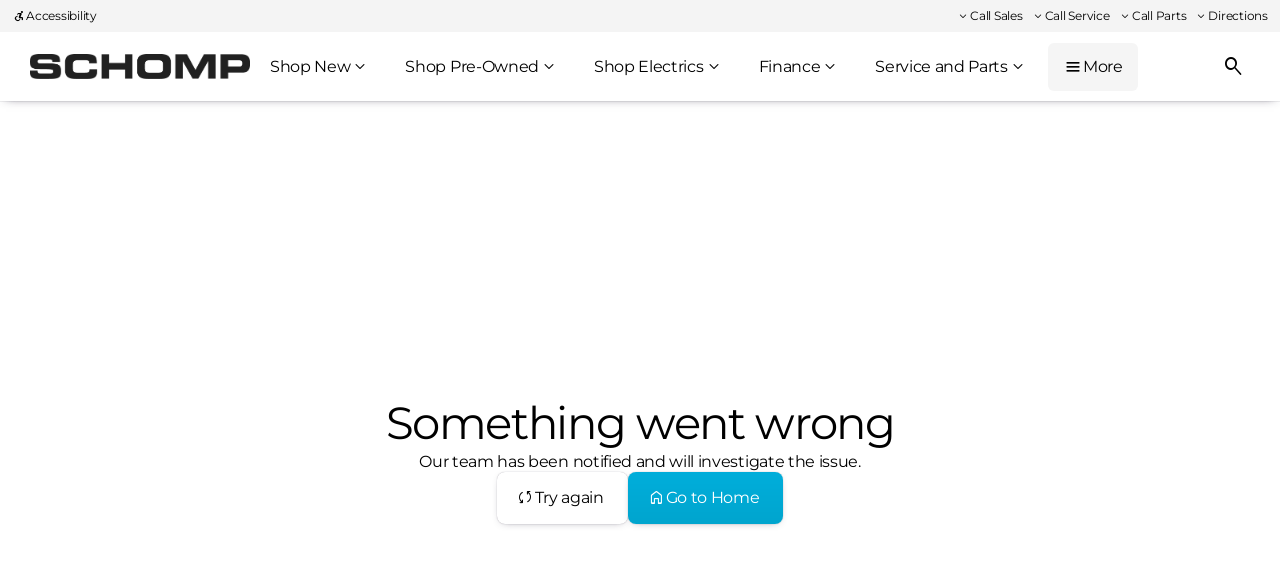

--- FILE ---
content_type: text/html; charset=utf-8
request_url: https://schomp.com/cars/new-2024-honda-hr-v
body_size: 156788
content:
<!DOCTYPE html><html lang="en"><head><meta charSet="utf-8"/><meta name="viewport" content="width=device-width, initial-scale=1"/><link rel="preload" as="image" href="https://smartpixl.com/12829/00001_schomp.com_SMART.GIF?ref=https://schomp.com/cars/new-2024-honda-hr-v"/><link rel="stylesheet" href="/_next/static/css/325b31abaecb2cee.css" data-precedence="next"/><link rel="stylesheet" href="/_next/static/css/314ef921081985d5.css" data-precedence="next"/><link rel="stylesheet" href="/_next/static/css/7411fdddb65916ef.css" data-precedence="next"/><link rel="stylesheet" href="/_next/static/css/fde3880bbec69f20.css" data-precedence="next"/><link rel="stylesheet" href="/_next/static/css/624ac1c4f7ddbbc9.css" data-precedence="next"/><link rel="stylesheet" href="/_next/static/css/cd66a68c6cb37c27.css" data-precedence="next"/><link rel="stylesheet" href="/_next/static/css/b9810adf4631676d.css" data-precedence="next"/><link rel="stylesheet" href="/_next/static/css/aaccbbd26ae1a6a7.css" data-precedence="next"/><link rel="stylesheet" href="/_next/static/css/63b0dc4e3edd282f.css" data-precedence="next"/><link rel="stylesheet" href="/_next/static/css/50d75d93c3e92ec2.css" data-precedence="next"/><link rel="stylesheet" href="/_next/static/css/985924a347bd6b7f.css" data-precedence="next"/><link rel="stylesheet" href="/_next/static/css/709c77460186f3de.css" data-precedence="next"/><link rel="stylesheet" href="/_next/static/css/717e5e950c5a298d.css" data-precedence="next"/><link rel="stylesheet" href="/_next/static/css/922b4ffc032b30d6.css" data-precedence="next"/><link rel="stylesheet" href="/_next/static/css/d923e4a8f545f60f.css" data-precedence="next"/><link rel="stylesheet" href="/_next/static/css/e29a40a4576f087f.css" data-precedence="next"/><link rel="stylesheet" href="/_next/static/css/2d0c4b7295a88f34.css" data-precedence="next"/><link rel="stylesheet" href="/_next/static/css/d412a94520a1dd9a.css" data-precedence="next"/><link rel="stylesheet" href="/_next/static/css/30e420701ee13c3d.css" data-precedence="next"/><link rel="stylesheet" href="/_next/static/css/e74ace4d6cf294d2.css" data-precedence="next"/><link rel="stylesheet" href="/_next/static/css/7711e90ff46266c8.css" data-precedence="next"/><link rel="stylesheet" href="/_next/static/css/26bd6ac1db9186ff.css" data-precedence="next"/><link rel="stylesheet" href="/_next/static/css/e0400f37712873ec.css" data-precedence="next"/><link rel="stylesheet" href="/_next/static/css/6816e6d72baff8d5.css" data-precedence="next"/><link rel="stylesheet" href="/_next/static/css/30ffbb9cc2a3b1b8.css" data-precedence="next"/><link rel="stylesheet" href="/_next/static/css/babc0527443de0e1.css" data-precedence="next"/><link rel="stylesheet" href="/_next/static/css/7ad1f3a8c1197bab.css" data-precedence="next"/><link rel="preload" as="script" fetchPriority="low" href="/_next/static/chunks/webpack-dba2d34e193eff1c.js"/><script src="/_next/static/chunks/4bd1b696-610fe0a72ecef554.js" async=""></script><script src="/_next/static/chunks/5326-d4750cf6383f0ed2.js" async=""></script><script src="/_next/static/chunks/main-app-9554996f3a4ae101.js" async=""></script><script src="/_next/static/chunks/c857e369-02ac7fdee0f774ef.js" async=""></script><script src="/_next/static/chunks/7028-52a02c47af31b36c.js" async=""></script><script src="/_next/static/chunks/7548-c66f33eae9cc7791.js" async=""></script><script src="/_next/static/chunks/2830-e772fe84393250e0.js" async=""></script><script src="/_next/static/chunks/2494-f90057d482a7f9a5.js" async=""></script><script src="/_next/static/chunks/4360-2971312f9805dc0a.js" async=""></script><script src="/_next/static/chunks/5667-2b67b33c3335ebf2.js" async=""></script><script src="/_next/static/chunks/1410-678746a5cc94c10e.js" async=""></script><script src="/_next/static/chunks/323-458352006d6f8c56.js" async=""></script><script src="/_next/static/chunks/1299-2225501aef31f977.js" async=""></script><script src="/_next/static/chunks/9368-e6be367f2e74d1c3.js" async=""></script><script src="/_next/static/chunks/3484-9fa79063bf46804d.js" async=""></script><script src="/_next/static/chunks/2518-6c7ac82c2e693029.js" async=""></script><script src="/_next/static/chunks/6075-1b1056b9079790cb.js" async=""></script><script src="/_next/static/chunks/3610-0618d291e61ca433.js" async=""></script><script src="/_next/static/chunks/5052-59fd9c2ad58d68db.js" async=""></script><script src="/_next/static/chunks/7108-ad45c5bad4be45e4.js" async=""></script><script src="/_next/static/chunks/3474-4aa104d7122a37ba.js" async=""></script><script src="/_next/static/chunks/6581-497d4e9d6a9e0b1d.js" async=""></script><script src="/_next/static/chunks/app/layout-fddd06c814efa4b2.js" async=""></script><script src="/_next/static/chunks/5710-d211a72f9e42bbce.js" async=""></script><script src="/_next/static/chunks/app/error-3941be1ad49e99c9.js" async=""></script><script src="/_next/static/chunks/3329-d211a72f9e42bbce.js" async=""></script><script src="/_next/static/chunks/app/not-found-5c9d04e2123eb80a.js" async=""></script><script src="/_next/static/chunks/2061-b30bf9b94f839ef1.js" async=""></script><script src="/_next/static/chunks/4790-f4e9e3280dd79d7f.js" async=""></script><script src="/_next/static/chunks/204-dd2563f016cc30af.js" async=""></script><script src="/_next/static/chunks/863-f6dcf9f27149df1a.js" async=""></script><script src="/_next/static/chunks/1917-17903fa04f0a8ef8.js" async=""></script><script src="/_next/static/chunks/4160-fe79135a8e05e3f4.js" async=""></script><script src="/_next/static/chunks/8484-deea61813d12ff39.js" async=""></script><script src="/_next/static/chunks/8862-abed28f321c923c4.js" async=""></script><script src="/_next/static/chunks/app/cars/%5Bcollection%5D/page-c9bed41443e5394b.js" async=""></script><link rel="preload" href="https://cdn.complyauto.com/cookiebanner/banner/892786a2-2600-4e01-87fb-e64aa442772f/blocker.js" as="script"/><link rel="preload" href="https://www.googletagmanager.com/gtag/js?id=G-3Y2T9B3VLV" as="script"/><link rel="preload" href="https://www.googletagmanager.com/gtag/js?id=G-524SJGVWTH" as="script"/><link rel="preload" href="https://unpkg.com/@tinybirdco/flock.js" as="script"/><meta name="format-detection" content="telephone=no"/><meta name="google-site-verification" content="66E5EA105DBDE2909C2752B65E31F746"/><meta name="google-site-verification" content="WZeIdctTDc2rk7y54WCACSDIPUVcNTRJBunwFhkB6V0"/><meta name="google-site-verification" content="k7ThOsEGfPMlr706UaAaILBpZwvMFOsgnOxUVjC_9uw"/><meta name="google-site-verification" content="bGXCnOXrLNGzwDubeNUm3dLXNXIf3w_z3DlmysfPtFo"/><meta name="google-site-verification" content="T97F4QsfHlO14gMVF32lhh5-rALbohpuu-jUM0PyOnY"/><link href="https://images.app.ridemotive.com/lwrmdybwtgo0rdiq56xa7mhv44wv" rel="shortcut icon" type="image/vnd.microsoft.icon"/><title>New 2024 Honda HR-V | Schomp Automotive Group in Aurora, Littleton, and Highlands Ranch, CO</title><meta name="description" content="Discover the all-new 2024 Honda HR-V at Schomp Automotive Group in Aurora, Littleton, and Highlands Ranch, CO. Explore our latest inventory now."/><link rel="canonical" href="https://schomp.com/cars/new-2024-honda-hr-v"/><meta property="og:title" content="New 2024 Honda HR-V | Schomp Automotive Group in Aurora, Littleton, and Highlands Ranch, CO"/><meta property="og:description" content="Discover the all-new 2024 Honda HR-V at Schomp Automotive Group in Aurora, Littleton, and Highlands Ranch, CO. Explore our latest inventory now."/><meta property="og:url" content="https://schomp.com/cars/new-2024-honda-hr-v"/><meta property="og:site_name" content="Schomp Automotive Group"/><meta property="og:image" content="https://images.app.ridemotive.com/9e6nuk8r4cppdgkxmin28093q11y"/><meta property="og:type" content="website"/><meta name="twitter:card" content="summary_large_image"/><meta name="twitter:title" content="New 2024 Honda HR-V | Schomp Automotive Group in Aurora, Littleton, and Highlands Ranch, CO"/><meta name="twitter:description" content="Discover the all-new 2024 Honda HR-V at Schomp Automotive Group in Aurora, Littleton, and Highlands Ranch, CO. Explore our latest inventory now."/><meta name="twitter:image" content="https://images.app.ridemotive.com/9e6nuk8r4cppdgkxmin28093q11y"/><script>(self.__next_s=self.__next_s||[]).push(["https://cdn.complyauto.com/cookiebanner/banner/892786a2-2600-4e01-87fb-e64aa442772f/blocker.js",{"type":"text/javascript"}])</script><script>
            (function(){ var s = document.createElement('script'); var h = document.querySelector('head') || document.body; s.src = 'https://acsbapp.com/apps/app/dist/js/app.js'; s.async = true; s.onload = function(){ acsbJS.init({ statementLink : '', footerHtml : '', hideMobile : false, hideTrigger : true, disableBgProcess : false, language : 'en', position : 'left', leadColor : '#146ff8', triggerColor : '#146ff8', triggerRadius : '50%', triggerPositionX : 'right', triggerPositionY : 'bottom', triggerIcon : 'people', triggerSize : 'medium', triggerOffsetX : 20, triggerOffsetY : 20, mobile : { triggerSize : 'small', triggerPositionX : 'right', triggerPositionY : 'center', triggerOffsetX : 10, triggerOffsetY : 0, triggerRadius : '50%' } }); }; h.appendChild(s); })();
          </script><script src="/_next/static/chunks/polyfills-42372ed130431b0a.js" noModule=""></script></head><body><div hidden=""><!--$--><!--/$--></div><noscript><iframe title="gtm" src="https://www.googletagmanager.com/ns.html?id=GTM-KTX3L23" height="0" width="0" style="display:none;visibility:hidden"></iframe></noscript><noscript><iframe title="gtm" src="https://www.googletagmanager.com/ns.html?id=GTM-NXHG47MF" height="0" width="0" style="display:none;visibility:hidden"></iframe></noscript><noscript><iframe title="gtm" src="https://www.googletagmanager.com/ns.html?id=GTM-P5KSQXJ8" height="0" width="0" style="display:none;visibility:hidden"></iframe></noscript><noscript><iframe title="gtm" src="https://www.googletagmanager.com/ns.html?id=GTM-NB5HMF" height="0" width="0" style="display:none;visibility:hidden"></iframe></noscript><noscript><iframe title="gtm" src="https://www.googletagmanager.com/ns.html?id=GTM-PZ6D8VRW" height="0" width="0" style="display:none;visibility:hidden"></iframe></noscript><div id="motive-theme-provider" style="font-family:Montserrat;--primary-gradient:linear-gradient(180deg, #01AEDB 0%, #00A5CE 100%);--typography-font-family:Montserrat;--mdc-typography-font-family:Montserrat;--header-font:Montserrat;--icon-font:Material Symbols Rounded;--icon-opacity:0;--primary:#0090B5;--primary-30:#0090B530;--mdc-theme-primary:#0090B5;--secondary:#0090B5;--mdc-theme-secondary:#0090B5;--on-primary:#ffffff;--mdc-theme-on-primary:#ffffff;--surface:#FFFFFF;--surface-80:#FFFFFFCC;--surface-background:#F4F4F4;--modal-backdrop:rgba(0, 0, 0, 0.45);--modal-backdrop-blur:blur(5px);--elevated-level-one:#FFFFFF;--elevated-level-two:#F4F4F4;--elevated-level-two-90:#F4F4F4E6;--text-primary:#000000;--text-secondary:#707070;--gray:#707070;--gray-60:#70707099;--gray-30:#7070704D;--red:#CC2B2B;--white:#FFFFFF;--black:#000000;--brand-purple:#452347;--generic-green:#02B800;--pre-qual-green:#ccff33;--filter-text:#000000;--filter-button:#ffffff;--lux-text-primary:#F1F1F1;--lux-surface:#1A1A1A;--carshop-dark-blue:#34657f;--carshop-accent:#E54592;--carshop-blue:#38A8E0;--carshop-yellow:#f4cd00;--carshop-green:#77B42B;--carshop-red:#E0374C;--border-soft:none;--border-strong:1px solid #EBEBEB;--border-color-soft:none;--border-color-strong:#EBEBEB;--lux-border-soft:1px solid #4d4d4d;--radius-full:1000px;--radius-3xl:32px;--radius-2xl:24px;--radius-xl:16px;--radius-lg:10px;--radius-md:8px;--radius-sm:6px;--radius-xs:4px;--spacing-5xl:40px;--spacing-4xl:32px;--spacing-2xl:24px;--spacing-xl:20px;--spacing-lg:16px;--spacing-md:12px;--spacing-sm:8px;--spacing-xs:6px;--spacing-xxs:4px;--line-height-none:100%;--line-height-sm:120%;--line-height-md:130%;--line-height-lg:150%;--font-body-xs:12px;--font-body-sm:14px;--font-body-md:16px;--font-body-lg:18px;--font-body-xl:24px;--font-heading-sm:20px;--font-heading-md:28px;--font-heading-lg:36px;--font-heading-xl:48px;--font-weight-regular:400;--font-weight-medium:500;--font-weight-bold:700;--letter-spacing-sm:-0.02em;--letter-spacing-md:-0.03em;--letter-spacing-lg:-0.05em;--gap-sm:4px;--gap-md:8px;--gap-lg:12px;--gap-xl:24px;--padding-sm:4px;--padding-md:8px;--padding-lg:16px;--padding-xl:24px;--shadow-soft:0 2px 10px -6px rgba(39,33,56,.8), 0 0 1px rgba(39,33,56,.4);--shadow-strong:0px 10px 20px #00000029, 0 0 1px rgba(39,33,56,.4);--shadow-hover:0 0 1px rgba(0, 0, 0, .4), 0 5px 12px rgba(0, 0, 0, .25);--shadow-border:0px 0px 0px 2px var(--primary);--transition-fast:all 0.140s ease-in-out;--transition-bounce:0.3s cubic-bezier(0.1, 0.74, 0.45, 1.3);--transition-bounce-sm:all 240ms cubic-bezier(0.175, 0.885, 0.32, 1.1);--icon-weight:300;--icon-fill:0;--icon-grade:0;--icon-optical-size:40;--nav-logo-width-desktop:220px;--nav-logo-width-mobile:120px"><link rel="stylesheet" href="https://fonts.googleapis.com/css2?family=Material%20Symbols%20Rounded:opsz,wght,FILL,GRAD@40,300,0,0"/><div class="MobileNavBar-module__F966aa__header"><div class="DynamicLogo-module___FaoEq__desktopLockup"><div class="DesktopLockup-module__cuCyja__logoContainer"><a class="" draggable="false" tabindex="0" href="/"><picture class="Logo-module__n_YkLq__logo"><source srcSet="https://images.app.ridemotive.com/tizhexvuci9emnlmolg2xta5uz1f" type="image/webp"/><img class="Logo-module__n_YkLq__logo" src="https://images.app.ridemotive.com/8vrkpc9gz1ct6vup827v64fkytrp" alt="Dealer Logo Primary" height="40" draggable="false"/></picture></a></div></div><div class="DynamicLogo-module___FaoEq__mobileLockup"><a class="" draggable="false" tabindex="0" href="/"><picture class="Logo-module__n_YkLq__logo"><source srcSet="https://images.app.ridemotive.com/hsycb0uaxsdbtfrcr6fiq1d1ksmi" type="image/webp"/><img class="Logo-module__n_YkLq__logo" src="https://images.app.ridemotive.com/vkxgahm4pctheaiygxzyb7vzok2f" alt="Dealer Logo Primary" width="100" height="40" draggable="false"/></picture></a></div><div class="MobileNavBar-module__F966aa__linkContainer"><div class="NavButtonWrapper-module__jpeLcq__defaultBtn" aria-label="navigation.visit" role="button"><button class="DealerLocatorModal-module__Tvu0rG__iconWrp" aria-label="find directions to locations" name="find directions to locations"><i class="Icon-module__mx1o3a__dynamicIcon DealerLocatorModal-module__Tvu0rG__iconBtn" data-wg-notranslate="true" aria-hidden="true" data-icon="location_on"></i></button><div class="Dialog-module__gxLk0W__modal DealerLocatorModal-module__Tvu0rG__modal"><div class="Dialog-module__gxLk0W__container"><div class="Dialog-module__gxLk0W__surface" role="alertdialog" aria-modal="false"><div class="DealerLocatorModal-module__Tvu0rG__contents"><div class="DealerLocatorModal-module__Tvu0rG__content"></div></div></div></div><div class="Dialog-module__gxLk0W__scrim"></div></div><label class="NavButtonWrapper-module__jpeLcq__label">visit</label></div><div class="NavButtonWrapper-module__jpeLcq__defaultBtn" aria-label="navigation.search" role="button"><div class="MobileNavIcon-module__51780W__iconContainer"><i class="Icon-module__mx1o3a__dynamicIcon Icon-module__mx1o3a__dynamicIcon--themePrimary MobileNavIcon-module__51780W__icon" style="font-size:24px;width:24px;height:24px" data-wg-notranslate="true" aria-hidden="true" data-icon="search"></i></div><label class="NavButtonWrapper-module__jpeLcq__label">search</label></div><div class="NavButtonWrapper-module__jpeLcq__defaultBtn" aria-label="navigation.call" role="button"><button class="DealerLocatorModal-module__Tvu0rG__iconWrp" aria-label="phone location selector" name="phone location selector"><i class="Icon-module__mx1o3a__dynamicIcon DealerLocatorModal-module__Tvu0rG__iconBtn" data-wg-notranslate="true" aria-hidden="true" data-icon="phone"></i></button><div class="Dialog-module__gxLk0W__modal DealerLocatorModal-module__Tvu0rG__modal"><div class="Dialog-module__gxLk0W__container"><div class="Dialog-module__gxLk0W__surface" role="alertdialog" aria-modal="false"><div class="DealerLocatorModal-module__Tvu0rG__contents"><div class="DealerLocatorModal-module__Tvu0rG__content"></div></div></div></div><div class="Dialog-module__gxLk0W__scrim"></div></div><label class="NavButtonWrapper-module__jpeLcq__label">Call</label></div><div class="NavButtonWrapper-module__jpeLcq__defaultBtn NavButtonWrapper-module__jpeLcq__showBorderOnLeft NavButtonWrapper-module__jpeLcq__showBorderOnLeft--default" aria-label="navigation.menu" role="button"><div><div class="MobileMenu-module__Pzd_dW__openButton"><button class="OpenButton-module__m7Zdqq__iconBtn"><i class="Icon-module__mx1o3a__dynamicIcon OpenButton-module__m7Zdqq__icon" data-wg-notranslate="true" aria-hidden="true" data-icon="menu"></i></button></div><div class="MobileMenu-module__Pzd_dW__dialog MobileMenu-module__Pzd_dW__closed"><div class="MobileMenuTopBar-module__25Fg4a__topBarContainer"><div class="MobileMenuTopBar-module__25Fg4a__topBar"><div class="MobileMenuTopBar-module__25Fg4a__titleContainer"><div class="MobileMenuTopBar-module__25Fg4a__backContainer"><button aria-label="button" class="Button-module__ZhiIva__button MobileMenuTopBar-module__25Fg4a__backButton Button-module__ZhiIva__iconOnly Button-module__ZhiIva__iconLeft Button-module__ZhiIva__button--small Button-module__ZhiIva__button--full Button-module__ZhiIva__button--secondary" type="button" aria-busy="false"><i class="Icon-module__mx1o3a__dynamicIcon Button-module__ZhiIva__icon" data-wg-notranslate="true" aria-hidden="true" data-icon="chevron_left"></i><p class="Text-module__yJ2QdG__text Text-module__yJ2QdG__text--bodyRegular Text-module__yJ2QdG__text--textPrimary Text-module__yJ2QdG__text--left Text-module__yJ2QdG__text--regular Button-module__ZhiIva__buttonText"><span class="Text-module__yJ2QdG__textContent"></span></p></button></div><div class="MobileMenuTopBar-module__25Fg4a__mainMenuTextContainer"><p class="Text-module__yJ2QdG__text Text-module__yJ2QdG__text--bodySmall Text-module__yJ2QdG__text--textPrimary Text-module__yJ2QdG__text--left Text-module__yJ2QdG__text--regular"><span class="Text-module__yJ2QdG__textContent">Main Menu</span></p></div></div><button class="CloseButton-module__mtGdYq__iconBtn"><i class="Icon-module__mx1o3a__dynamicIcon CloseButton-module__mtGdYq__closeIcon" data-wg-notranslate="true" aria-hidden="true" data-icon="close"></i></button></div><div class="MobileMenuTopBar-module__25Fg4a__actionsContainer"><div class="MobileMenuActions-module__LI7laG__container"><button class="MobileMenuActionButton-module__LKCQ1G__iconBtn" data-acsb-custom-trigger="true"><i class="Icon-module__mx1o3a__dynamicIcon" style="font-size:24px;width:24px;height:24px" data-wg-notranslate="true" aria-hidden="true" data-icon="accessible_forward"></i><p class="Text-module__yJ2QdG__text Text-module__yJ2QdG__text--bodySmall Text-module__yJ2QdG__text--textPrimary Text-module__yJ2QdG__text--left Text-module__yJ2QdG__text--regular"><span class="Text-module__yJ2QdG__textContent">Accessibility</span></p></button><div><button class="DealerLocatorModal-module__Tvu0rG__iconWrp" aria-label="phone location selector" name="phone location selector"><i class="Icon-module__mx1o3a__dynamicIcon DealerLocatorModal-module__Tvu0rG__iconBtn" data-wg-notranslate="true" aria-hidden="true" data-icon="phone"></i></button><div class="Dialog-module__gxLk0W__modal DealerLocatorModal-module__Tvu0rG__modal"><div class="Dialog-module__gxLk0W__container"><div class="Dialog-module__gxLk0W__surface" role="alertdialog" aria-modal="false"><div class="DealerLocatorModal-module__Tvu0rG__contents"><div class="DealerLocatorModal-module__Tvu0rG__content"></div></div></div></div><div class="Dialog-module__gxLk0W__scrim"></div></div></div><div></div></div></div></div><div class="MobileMenu-module__Pzd_dW__listContainer"><div class="MobileMenu-module__Pzd_dW__mainPage"><div class="MobileMenu-module__Pzd_dW__list"><div class="NavLinkSection-module__i1hgfG__linkItem"><div class="NavLinkSection-module__i1hgfG__sectionTitle">Shop New</div><i class="Icon-module__mx1o3a__dynamicIcon" data-wg-notranslate="true" aria-hidden="true" data-icon="chevron_right"></i></div><div class="NavLinkSection-module__i1hgfG__linkItem"><div class="NavLinkSection-module__i1hgfG__sectionTitle">Shop Certified &amp; Pre-Owned</div><i class="Icon-module__mx1o3a__dynamicIcon" data-wg-notranslate="true" aria-hidden="true" data-icon="chevron_right"></i></div><div class="NavLinkSection-module__i1hgfG__linkItem"><div class="NavLinkSection-module__i1hgfG__sectionTitle">Sell</div><i class="Icon-module__mx1o3a__dynamicIcon" data-wg-notranslate="true" aria-hidden="true" data-icon="chevron_right"></i></div><div class="NavLinkSection-module__i1hgfG__linkItem"><div class="NavLinkSection-module__i1hgfG__sectionTitle">Finance</div><i class="Icon-module__mx1o3a__dynamicIcon" data-wg-notranslate="true" aria-hidden="true" data-icon="chevron_right"></i></div><div class="NavLinkSection-module__i1hgfG__linkItem"><div class="NavLinkSection-module__i1hgfG__sectionTitle">Service and Parts</div><i class="Icon-module__mx1o3a__dynamicIcon" data-wg-notranslate="true" aria-hidden="true" data-icon="chevron_right"></i></div><div class="NavLinkSection-module__i1hgfG__linkItem"><div class="NavLinkSection-module__i1hgfG__sectionTitle">About</div><i class="Icon-module__mx1o3a__dynamicIcon" data-wg-notranslate="true" aria-hidden="true" data-icon="chevron_right"></i></div></div></div><div class="MobileNestedMenuPage-module__GqUNXq__page MobileNestedMenuPage-module__GqUNXq__page--closed"><div class="MobileNestedMenuPage-module__GqUNXq__innerContainer"></div></div></div></div></div><label class="NavButtonWrapper-module__jpeLcq__label">menu</label></div></div></div><nav class="InfoBar-module__vKzzMW__infoCtn" aria-label="InfoBar navigation"><div class="InfoBar-module__vKzzMW__buttonGroup"><div data-acsb-custom-trigger="true"><button aria-label="Accessibility" class="Button-module__ZhiIva__button InfoBarButtonBase-module__fnEdzG__button InfoBar-module__vKzzMW__hideOnDsktpLg Button-module__ZhiIva__iconLeft Button-module__ZhiIva__button--small Button-module__ZhiIva__button--full Button-module__ZhiIva__button--secondary" type="button" aria-busy="false"><i class="Icon-module__mx1o3a__dynamicIcon Button-module__ZhiIva__icon InfoBarButtonBase-module__fnEdzG__icon" data-wg-notranslate="true" aria-hidden="true" data-icon="accessible_forward"></i><p class="Text-module__yJ2QdG__text Text-module__yJ2QdG__text--bodyRegular Text-module__yJ2QdG__text--textPrimary Text-module__yJ2QdG__text--left Text-module__yJ2QdG__text--regular Button-module__ZhiIva__buttonText"><span class="Text-module__yJ2QdG__textContent">Accessibility</span></p></button></div></div><div class="InfoBar-module__vKzzMW__buttonGroupContainer"><div class="InfoBar-module__vKzzMW__buttonGroup"></div><div class="InfoBar-module__vKzzMW__buttonGroup"><div><button aria-label="Call Sales" class="Button-module__ZhiIva__button InfoBarButtonBase-module__fnEdzG__button Button-module__ZhiIva__iconLeft Button-module__ZhiIva__button--small Button-module__ZhiIva__button--full Button-module__ZhiIva__button--secondary" type="button" aria-busy="false"><i class="Icon-module__mx1o3a__dynamicIcon Button-module__ZhiIva__icon InfoBarButtonBase-module__fnEdzG__icon" data-wg-notranslate="true" aria-hidden="true" data-icon="expand_more"></i><p class="Text-module__yJ2QdG__text Text-module__yJ2QdG__text--bodyRegular Text-module__yJ2QdG__text--textPrimary Text-module__yJ2QdG__text--left Text-module__yJ2QdG__text--regular Button-module__ZhiIva__buttonText"><span class="Text-module__yJ2QdG__textContent">Call Sales</span></p></button></div><div class="szh-menu-container" style="position:absolute"><ul role="menu" aria-label="Menu" tabindex="-1" class="szh-menu szh-menu--state-closed szh-menu--align-start szh-menu--dir-bottom InfoBarContactLocationSelector-module__0B4NHG__dropdownMenu Menu-module__7xq4Ma__menu Menu-module__7xq4Ma__menuOutlineOnFocus" style="margin:0;display:none;position:absolute;left:-9999px;top:-9999px"></ul></div><div><button aria-label="Call Service" class="Button-module__ZhiIva__button InfoBarButtonBase-module__fnEdzG__button Button-module__ZhiIva__iconLeft Button-module__ZhiIva__button--small Button-module__ZhiIva__button--full Button-module__ZhiIva__button--secondary" type="button" aria-busy="false"><i class="Icon-module__mx1o3a__dynamicIcon Button-module__ZhiIva__icon InfoBarButtonBase-module__fnEdzG__icon" data-wg-notranslate="true" aria-hidden="true" data-icon="expand_more"></i><p class="Text-module__yJ2QdG__text Text-module__yJ2QdG__text--bodyRegular Text-module__yJ2QdG__text--textPrimary Text-module__yJ2QdG__text--left Text-module__yJ2QdG__text--regular Button-module__ZhiIva__buttonText"><span class="Text-module__yJ2QdG__textContent">Call Service</span></p></button></div><div class="szh-menu-container" style="position:absolute"><ul role="menu" aria-label="Menu" tabindex="-1" class="szh-menu szh-menu--state-closed szh-menu--align-start szh-menu--dir-bottom InfoBarContactLocationSelector-module__0B4NHG__dropdownMenu Menu-module__7xq4Ma__menu Menu-module__7xq4Ma__menuOutlineOnFocus" style="margin:0;display:none;position:absolute;left:-9999px;top:-9999px"></ul></div><div><button aria-label="Call Parts" class="Button-module__ZhiIva__button InfoBarButtonBase-module__fnEdzG__button Button-module__ZhiIva__iconLeft Button-module__ZhiIva__button--small Button-module__ZhiIva__button--full Button-module__ZhiIva__button--secondary" type="button" aria-busy="false"><i class="Icon-module__mx1o3a__dynamicIcon Button-module__ZhiIva__icon InfoBarButtonBase-module__fnEdzG__icon" data-wg-notranslate="true" aria-hidden="true" data-icon="expand_more"></i><p class="Text-module__yJ2QdG__text Text-module__yJ2QdG__text--bodyRegular Text-module__yJ2QdG__text--textPrimary Text-module__yJ2QdG__text--left Text-module__yJ2QdG__text--regular Button-module__ZhiIva__buttonText"><span class="Text-module__yJ2QdG__textContent">Call Parts</span></p></button></div><div class="szh-menu-container" style="position:absolute"><ul role="menu" aria-label="Menu" tabindex="-1" class="szh-menu szh-menu--state-closed szh-menu--align-start szh-menu--dir-bottom InfoBarContactLocationSelector-module__0B4NHG__dropdownMenu Menu-module__7xq4Ma__menu Menu-module__7xq4Ma__menuOutlineOnFocus" style="margin:0;display:none;position:absolute;left:-9999px;top:-9999px"></ul></div><div><button aria-label="Directions" class="Button-module__ZhiIva__button InfoBarButtonBase-module__fnEdzG__button Button-module__ZhiIva__iconLeft Button-module__ZhiIva__button--small Button-module__ZhiIva__button--full Button-module__ZhiIva__button--secondary" type="button" aria-busy="false"><i class="Icon-module__mx1o3a__dynamicIcon Button-module__ZhiIva__icon InfoBarButtonBase-module__fnEdzG__icon" data-wg-notranslate="true" aria-hidden="true" data-icon="expand_more"></i><p class="Text-module__yJ2QdG__text Text-module__yJ2QdG__text--bodyRegular Text-module__yJ2QdG__text--textPrimary Text-module__yJ2QdG__text--left Text-module__yJ2QdG__text--regular Button-module__ZhiIva__buttonText"><span class="Text-module__yJ2QdG__textContent">Directions</span></p></button></div><div class="szh-menu-container" style="position:absolute"><ul role="menu" aria-label="Menu" tabindex="-1" class="szh-menu szh-menu--state-closed szh-menu--align-start szh-menu--dir-bottom InfoBarContactLocationSelector-module__0B4NHG__dropdownMenu Menu-module__7xq4Ma__menu Menu-module__7xq4Ma__menuOutlineOnFocus" style="margin:0;display:none;position:absolute;left:-9999px;top:-9999px"></ul></div></div></div></nav><nav class="GlassNavBar-module__7OwAVq__navBar" aria-label="Main Navigation Bar"><div class="GlassNavBar-module__7OwAVq__leftCtn"><div><div class="DynamicLogo-module___FaoEq__desktopLockup"><div class="DesktopLockup-module__cuCyja__logoContainer"><a class="" draggable="false" tabindex="0" href="/"><picture class="Logo-module__n_YkLq__logo"><source srcSet="https://images.app.ridemotive.com/tizhexvuci9emnlmolg2xta5uz1f" type="image/webp"/><img class="Logo-module__n_YkLq__logo" src="https://images.app.ridemotive.com/8vrkpc9gz1ct6vup827v64fkytrp" alt="Dealer Logo Primary" height="40" draggable="false"/></picture></a></div></div><div class="DynamicLogo-module___FaoEq__mobileLockup"><a class="" draggable="false" tabindex="0" href="/"><picture class="Logo-module__n_YkLq__logo"><source srcSet="https://images.app.ridemotive.com/hsycb0uaxsdbtfrcr6fiq1d1ksmi" type="image/webp"/><img class="Logo-module__n_YkLq__logo" src="https://images.app.ridemotive.com/vkxgahm4pctheaiygxzyb7vzok2f" alt="Dealer Logo Primary" width="100" height="40" draggable="false"/></picture></a></div></div><div class="GlassNavBar-module__7OwAVq__menuList"><div><div class="NavLinkListItem-module__RLKp1q__listItem NavLinkListItem-module__RLKp1q__topLevelSection" tabindex="0"><p id="first-nav-item" class="Text-module__yJ2QdG__text Text-module__yJ2QdG__text--bodyRegular Text-module__yJ2QdG__text--textPrimary Text-module__yJ2QdG__text--left Text-module__yJ2QdG__text--regular Text-module__yJ2QdG__text--lineHeight150 NavLinkListItemText-module__J0f-vq__listItemText"><span class="Text-module__yJ2QdG__textContent"> Shop New</span></p><i class="Icon-module__mx1o3a__dynamicIcon NavItemIcon-module__dWCeNG__listItemIcon" data-wg-notranslate="true" aria-hidden="true" data-icon="expand_more"></i></div><div style="top:68px;height:1px" class="MegaMenu-module__B2wHwq__megaMenuTray"><div class="MegaMenu-module__B2wHwq__listCtn"><div class="SideScroller-module__TxUQPW__slidesContainer"><div class="SideScroller-module__TxUQPW__viewport SideScroller-module__TxUQPW__viewport--left SideScroller-module__TxUQPW__viewport--right SideScroller-module__TxUQPW__viewport--both"><div class="SideScroller-module__TxUQPW__ctn MegaMenu-module__B2wHwq__sideScrollerCtn"><div class="MegaMenuSection-module__QOAZgq__container"><h4 class="Text-module__yJ2QdG__text Text-module__yJ2QdG__text--h4 Text-module__yJ2QdG__text--textPrimary Text-module__yJ2QdG__text--left Text-module__yJ2QdG__text--header Text-module__yJ2QdG__text--bold"><span class="Text-module__yJ2QdG__textContent">Quick Links</span></h4><a class="MegaMenuItem-module__KJDa1q__linkItem MegaMenuItem-module__KJDa1q__bigPicturePaddingAdjustment" draggable="false" tabindex="0" href="/cars/all-new"><div class="MegaMenuItem-module__KJDa1q__contentRight"><div class="MegaMenuItem-module__KJDa1q__titleContainer"><h5 class="Text-module__yJ2QdG__text Text-module__yJ2QdG__text--h5 Text-module__yJ2QdG__text--textPrimary Text-module__yJ2QdG__text--left Text-module__yJ2QdG__text--paragraph Text-module__yJ2QdG__text--regular"><span class="Text-module__yJ2QdG__textContent">All New</span></h5></div><div class="MegaMenuItem-module__KJDa1q__stockDialogue"><div data-testid="spinner" class=""><div class="Spinner-module__-92Gqa__spinner Spinner-module__-92Gqa__spinner--themePrimary" style="width:18px;height:18px;border-width:2px"></div></div><div class="MegaMenuItem-module__KJDa1q__hiddenTextContainer"><div class="MegaMenuItem-module__KJDa1q__hiddenText"><p class="Text-module__yJ2QdG__text Text-module__yJ2QdG__text--bodySmall Text-module__yJ2QdG__text--inherit Text-module__yJ2QdG__text--left Text-module__yJ2QdG__text--regular"><span class="Text-module__yJ2QdG__textContent">in stock</span></p></div></div><i class="Icon-module__mx1o3a__dynamicIcon MegaMenuItem-module__KJDa1q__icon" data-wg-notranslate="true" aria-hidden="true" data-icon="chevron_right"></i></div></div></a></div><div class="MegaMenuSection-module__QOAZgq__container"><h4 class="Text-module__yJ2QdG__text Text-module__yJ2QdG__text--h4 Text-module__yJ2QdG__text--textPrimary Text-module__yJ2QdG__text--left Text-module__yJ2QdG__text--header Text-module__yJ2QdG__text--bold"><span class="Text-module__yJ2QdG__textContent">Shop by Brand</span></h4><a class="MegaMenuItem-module__KJDa1q__linkItem MegaMenuItem-module__KJDa1q__bigPicturePaddingAdjustment" draggable="false" tabindex="0" href="/cars/bmw"><picture class="MegaMenuItem-module__KJDa1q__imageCtn"><source srcSet="https://images.app.ridemotive.com/lg35pxso2z2mi30skwdmyl4bk6ar" class="MegaMenuItem-module__KJDa1q__imageLeft" type="image/webp"/><img src="https://images.app.ridemotive.com/a18dhm3hner3kyxf4uot63yii5s6" class="MegaMenuItem-module__KJDa1q__imageLeft" alt="collection image"/></picture><div class="MegaMenuItem-module__KJDa1q__contentRight"><div class="MegaMenuItem-module__KJDa1q__titleContainer"><h5 class="Text-module__yJ2QdG__text Text-module__yJ2QdG__text--h5 Text-module__yJ2QdG__text--textPrimary Text-module__yJ2QdG__text--left Text-module__yJ2QdG__text--paragraph Text-module__yJ2QdG__text--regular"><span class="Text-module__yJ2QdG__textContent">BMW</span></h5></div><div class="MegaMenuItem-module__KJDa1q__stockDialogue"><div data-testid="spinner" class=""><div class="Spinner-module__-92Gqa__spinner Spinner-module__-92Gqa__spinner--themePrimary" style="width:18px;height:18px;border-width:2px"></div></div><div class="MegaMenuItem-module__KJDa1q__hiddenTextContainer"><div class="MegaMenuItem-module__KJDa1q__hiddenText"><p class="Text-module__yJ2QdG__text Text-module__yJ2QdG__text--bodySmall Text-module__yJ2QdG__text--inherit Text-module__yJ2QdG__text--left Text-module__yJ2QdG__text--regular"><span class="Text-module__yJ2QdG__textContent">in stock</span></p></div></div><i class="Icon-module__mx1o3a__dynamicIcon MegaMenuItem-module__KJDa1q__icon" data-wg-notranslate="true" aria-hidden="true" data-icon="chevron_right"></i></div></div></a><a class="MegaMenuItem-module__KJDa1q__linkItem MegaMenuItem-module__KJDa1q__bigPicturePaddingAdjustment" draggable="false" tabindex="0" href="/cars/mini"><picture class="MegaMenuItem-module__KJDa1q__imageCtn"><source srcSet="https://images.app.ridemotive.com/9er157r1sdj549nm55o6qhccu42q" class="MegaMenuItem-module__KJDa1q__imageLeft" type="image/webp"/><img src="https://images.app.ridemotive.com/auf4j4jbyqttqg0a1t88fcqno27w" class="MegaMenuItem-module__KJDa1q__imageLeft" alt="collection image"/></picture><div class="MegaMenuItem-module__KJDa1q__contentRight"><div class="MegaMenuItem-module__KJDa1q__titleContainer"><h5 class="Text-module__yJ2QdG__text Text-module__yJ2QdG__text--h5 Text-module__yJ2QdG__text--textPrimary Text-module__yJ2QdG__text--left Text-module__yJ2QdG__text--paragraph Text-module__yJ2QdG__text--regular"><span class="Text-module__yJ2QdG__textContent">MINI</span></h5></div><div class="MegaMenuItem-module__KJDa1q__stockDialogue"><div data-testid="spinner" class=""><div class="Spinner-module__-92Gqa__spinner Spinner-module__-92Gqa__spinner--themePrimary" style="width:18px;height:18px;border-width:2px"></div></div><div class="MegaMenuItem-module__KJDa1q__hiddenTextContainer"><div class="MegaMenuItem-module__KJDa1q__hiddenText"><p class="Text-module__yJ2QdG__text Text-module__yJ2QdG__text--bodySmall Text-module__yJ2QdG__text--inherit Text-module__yJ2QdG__text--left Text-module__yJ2QdG__text--regular"><span class="Text-module__yJ2QdG__textContent">in stock</span></p></div></div><i class="Icon-module__mx1o3a__dynamicIcon MegaMenuItem-module__KJDa1q__icon" data-wg-notranslate="true" aria-hidden="true" data-icon="chevron_right"></i></div></div></a><a class="MegaMenuItem-module__KJDa1q__linkItem MegaMenuItem-module__KJDa1q__bigPicturePaddingAdjustment" draggable="false" tabindex="0" href="/cars/honda"><picture class="MegaMenuItem-module__KJDa1q__imageCtn"><source srcSet="https://images.app.ridemotive.com/0izebiyzy2aatrw9j4p7r0sm39fe" class="MegaMenuItem-module__KJDa1q__imageLeft" type="image/webp"/><img src="https://images.app.ridemotive.com/a89oj6mmj5hhh3bbquxrg7ttqr3j" class="MegaMenuItem-module__KJDa1q__imageLeft" alt="collection image"/></picture><div class="MegaMenuItem-module__KJDa1q__contentRight"><div class="MegaMenuItem-module__KJDa1q__titleContainer"><h5 class="Text-module__yJ2QdG__text Text-module__yJ2QdG__text--h5 Text-module__yJ2QdG__text--textPrimary Text-module__yJ2QdG__text--left Text-module__yJ2QdG__text--paragraph Text-module__yJ2QdG__text--regular"><span class="Text-module__yJ2QdG__textContent">Honda</span></h5></div><div class="MegaMenuItem-module__KJDa1q__stockDialogue"><div data-testid="spinner" class=""><div class="Spinner-module__-92Gqa__spinner Spinner-module__-92Gqa__spinner--themePrimary" style="width:18px;height:18px;border-width:2px"></div></div><div class="MegaMenuItem-module__KJDa1q__hiddenTextContainer"><div class="MegaMenuItem-module__KJDa1q__hiddenText"><p class="Text-module__yJ2QdG__text Text-module__yJ2QdG__text--bodySmall Text-module__yJ2QdG__text--inherit Text-module__yJ2QdG__text--left Text-module__yJ2QdG__text--regular"><span class="Text-module__yJ2QdG__textContent">in stock</span></p></div></div><i class="Icon-module__mx1o3a__dynamicIcon MegaMenuItem-module__KJDa1q__icon" data-wg-notranslate="true" aria-hidden="true" data-icon="chevron_right"></i></div></div></a><a class="MegaMenuItem-module__KJDa1q__linkItem MegaMenuItem-module__KJDa1q__bigPicturePaddingAdjustment" draggable="false" tabindex="0" href="/cars/ford"><picture class="MegaMenuItem-module__KJDa1q__imageCtn"><source srcSet="https://images.app.ridemotive.com/8y5sritpn7b00kmalmceq3pmx03g" class="MegaMenuItem-module__KJDa1q__imageLeft" type="image/webp"/><img src="https://images.app.ridemotive.com/3xu9i0fegz0wy2z0m9snx2xmkoh2" class="MegaMenuItem-module__KJDa1q__imageLeft" alt="collection image"/></picture><div class="MegaMenuItem-module__KJDa1q__contentRight"><div class="MegaMenuItem-module__KJDa1q__titleContainer"><h5 class="Text-module__yJ2QdG__text Text-module__yJ2QdG__text--h5 Text-module__yJ2QdG__text--textPrimary Text-module__yJ2QdG__text--left Text-module__yJ2QdG__text--paragraph Text-module__yJ2QdG__text--regular"><span class="Text-module__yJ2QdG__textContent">Ford</span></h5></div><div class="MegaMenuItem-module__KJDa1q__stockDialogue"><div data-testid="spinner" class=""><div class="Spinner-module__-92Gqa__spinner Spinner-module__-92Gqa__spinner--themePrimary" style="width:18px;height:18px;border-width:2px"></div></div><div class="MegaMenuItem-module__KJDa1q__hiddenTextContainer"><div class="MegaMenuItem-module__KJDa1q__hiddenText"><p class="Text-module__yJ2QdG__text Text-module__yJ2QdG__text--bodySmall Text-module__yJ2QdG__text--inherit Text-module__yJ2QdG__text--left Text-module__yJ2QdG__text--regular"><span class="Text-module__yJ2QdG__textContent">in stock</span></p></div></div><i class="Icon-module__mx1o3a__dynamicIcon MegaMenuItem-module__KJDa1q__icon" data-wg-notranslate="true" aria-hidden="true" data-icon="chevron_right"></i></div></div></a></div><div class="MegaMenuSection-module__QOAZgq__container"><h4 class="Text-module__yJ2QdG__text Text-module__yJ2QdG__text--h4 Text-module__yJ2QdG__text--textPrimary Text-module__yJ2QdG__text--left Text-module__yJ2QdG__text--header Text-module__yJ2QdG__text--bold"><span class="Text-module__yJ2QdG__textContent">‎</span></h4><a class="MegaMenuItem-module__KJDa1q__linkItem MegaMenuItem-module__KJDa1q__bigPicturePaddingAdjustment" draggable="false" tabindex="0" href="/cars/subaru"><picture class="MegaMenuItem-module__KJDa1q__imageCtn"><source srcSet="https://images.app.ridemotive.com/03hm0l8r78ee8d8oxd5x2f43x85w" class="MegaMenuItem-module__KJDa1q__imageLeft" type="image/webp"/><img src="https://images.app.ridemotive.com/qg65jk3c89fqricrhq6kgbpgm5j9" class="MegaMenuItem-module__KJDa1q__imageLeft" alt="collection image"/></picture><div class="MegaMenuItem-module__KJDa1q__contentRight"><div class="MegaMenuItem-module__KJDa1q__titleContainer"><h5 class="Text-module__yJ2QdG__text Text-module__yJ2QdG__text--h5 Text-module__yJ2QdG__text--textPrimary Text-module__yJ2QdG__text--left Text-module__yJ2QdG__text--paragraph Text-module__yJ2QdG__text--regular"><span class="Text-module__yJ2QdG__textContent">Subaru</span></h5></div><div class="MegaMenuItem-module__KJDa1q__stockDialogue"><div data-testid="spinner" class=""><div class="Spinner-module__-92Gqa__spinner Spinner-module__-92Gqa__spinner--themePrimary" style="width:18px;height:18px;border-width:2px"></div></div><div class="MegaMenuItem-module__KJDa1q__hiddenTextContainer"><div class="MegaMenuItem-module__KJDa1q__hiddenText"><p class="Text-module__yJ2QdG__text Text-module__yJ2QdG__text--bodySmall Text-module__yJ2QdG__text--inherit Text-module__yJ2QdG__text--left Text-module__yJ2QdG__text--regular"><span class="Text-module__yJ2QdG__textContent">in stock</span></p></div></div><i class="Icon-module__mx1o3a__dynamicIcon MegaMenuItem-module__KJDa1q__icon" data-wg-notranslate="true" aria-hidden="true" data-icon="chevron_right"></i></div></div></a><a class="MegaMenuItem-module__KJDa1q__linkItem MegaMenuItem-module__KJDa1q__bigPicturePaddingAdjustment" draggable="false" tabindex="0" href="/cars/hyundai"><picture class="MegaMenuItem-module__KJDa1q__imageCtn"><source srcSet="https://images.app.ridemotive.com/rs1dxufne80n6d7yxgtoxmduy3no" class="MegaMenuItem-module__KJDa1q__imageLeft" type="image/webp"/><img src="https://images.app.ridemotive.com/5vhu8hg7xrh3q96l40zrklgzz3i0" class="MegaMenuItem-module__KJDa1q__imageLeft" alt="collection image"/></picture><div class="MegaMenuItem-module__KJDa1q__contentRight"><div class="MegaMenuItem-module__KJDa1q__titleContainer"><h5 class="Text-module__yJ2QdG__text Text-module__yJ2QdG__text--h5 Text-module__yJ2QdG__text--textPrimary Text-module__yJ2QdG__text--left Text-module__yJ2QdG__text--paragraph Text-module__yJ2QdG__text--regular"><span class="Text-module__yJ2QdG__textContent">Hyundai</span></h5></div><div class="MegaMenuItem-module__KJDa1q__stockDialogue"><div data-testid="spinner" class=""><div class="Spinner-module__-92Gqa__spinner Spinner-module__-92Gqa__spinner--themePrimary" style="width:18px;height:18px;border-width:2px"></div></div><div class="MegaMenuItem-module__KJDa1q__hiddenTextContainer"><div class="MegaMenuItem-module__KJDa1q__hiddenText"><p class="Text-module__yJ2QdG__text Text-module__yJ2QdG__text--bodySmall Text-module__yJ2QdG__text--inherit Text-module__yJ2QdG__text--left Text-module__yJ2QdG__text--regular"><span class="Text-module__yJ2QdG__textContent">in stock</span></p></div></div><i class="Icon-module__mx1o3a__dynamicIcon MegaMenuItem-module__KJDa1q__icon" data-wg-notranslate="true" aria-hidden="true" data-icon="chevron_right"></i></div></div></a><a class="MegaMenuItem-module__KJDa1q__linkItem MegaMenuItem-module__KJDa1q__bigPicturePaddingAdjustment" draggable="false" tabindex="0" href="/cars/mazda"><picture class="MegaMenuItem-module__KJDa1q__imageCtn"><source srcSet="https://images.app.ridemotive.com/udw6wwdbkyfjm6rp0kj9323do0sn" class="MegaMenuItem-module__KJDa1q__imageLeft" type="image/webp"/><img src="https://images.app.ridemotive.com/9smiq49u39wuzubzdfr3gi3avkzg" class="MegaMenuItem-module__KJDa1q__imageLeft" alt="collection image"/></picture><div class="MegaMenuItem-module__KJDa1q__contentRight"><div class="MegaMenuItem-module__KJDa1q__titleContainer"><h5 class="Text-module__yJ2QdG__text Text-module__yJ2QdG__text--h5 Text-module__yJ2QdG__text--textPrimary Text-module__yJ2QdG__text--left Text-module__yJ2QdG__text--paragraph Text-module__yJ2QdG__text--regular"><span class="Text-module__yJ2QdG__textContent">Mazda</span></h5></div><div class="MegaMenuItem-module__KJDa1q__stockDialogue"><div data-testid="spinner" class=""><div class="Spinner-module__-92Gqa__spinner Spinner-module__-92Gqa__spinner--themePrimary" style="width:18px;height:18px;border-width:2px"></div></div><div class="MegaMenuItem-module__KJDa1q__hiddenTextContainer"><div class="MegaMenuItem-module__KJDa1q__hiddenText"><p class="Text-module__yJ2QdG__text Text-module__yJ2QdG__text--bodySmall Text-module__yJ2QdG__text--inherit Text-module__yJ2QdG__text--left Text-module__yJ2QdG__text--regular"><span class="Text-module__yJ2QdG__textContent">in stock</span></p></div></div><i class="Icon-module__mx1o3a__dynamicIcon MegaMenuItem-module__KJDa1q__icon" data-wg-notranslate="true" aria-hidden="true" data-icon="chevron_right"></i></div></div></a><a class="MegaMenuItem-module__KJDa1q__linkItem MegaMenuItem-module__KJDa1q__bigPicturePaddingAdjustment" draggable="false" tabindex="0" href="/cars/nissan"><picture class="MegaMenuItem-module__KJDa1q__imageCtn"><source srcSet="https://images.app.ridemotive.com/ry3wz2kcylyeo8rzjjf1a9y3b4ke" class="MegaMenuItem-module__KJDa1q__imageLeft" type="image/webp"/><img src="https://images.app.ridemotive.com/srespfkp1in1atkxxxwt7ceq9gda" class="MegaMenuItem-module__KJDa1q__imageLeft" alt="collection image"/></picture><div class="MegaMenuItem-module__KJDa1q__contentRight"><div class="MegaMenuItem-module__KJDa1q__titleContainer"><h5 class="Text-module__yJ2QdG__text Text-module__yJ2QdG__text--h5 Text-module__yJ2QdG__text--textPrimary Text-module__yJ2QdG__text--left Text-module__yJ2QdG__text--paragraph Text-module__yJ2QdG__text--regular"><span class="Text-module__yJ2QdG__textContent">Nissan</span></h5></div><div class="MegaMenuItem-module__KJDa1q__stockDialogue"><div data-testid="spinner" class=""><div class="Spinner-module__-92Gqa__spinner Spinner-module__-92Gqa__spinner--themePrimary" style="width:18px;height:18px;border-width:2px"></div></div><div class="MegaMenuItem-module__KJDa1q__hiddenTextContainer"><div class="MegaMenuItem-module__KJDa1q__hiddenText"><p class="Text-module__yJ2QdG__text Text-module__yJ2QdG__text--bodySmall Text-module__yJ2QdG__text--inherit Text-module__yJ2QdG__text--left Text-module__yJ2QdG__text--regular"><span class="Text-module__yJ2QdG__textContent">in stock</span></p></div></div><i class="Icon-module__mx1o3a__dynamicIcon MegaMenuItem-module__KJDa1q__icon" data-wg-notranslate="true" aria-hidden="true" data-icon="chevron_right"></i></div></div></a></div><div class="MegaMenuSection-module__QOAZgq__container"><h4 class="Text-module__yJ2QdG__text Text-module__yJ2QdG__text--h4 Text-module__yJ2QdG__text--textPrimary Text-module__yJ2QdG__text--left Text-module__yJ2QdG__text--header Text-module__yJ2QdG__text--bold"><span class="Text-module__yJ2QdG__textContent">S‎hop by Type</span></h4><a class="MegaMenuItem-module__KJDa1q__linkItem MegaMenuItem-module__KJDa1q__bigPicturePaddingAdjustment" draggable="false" tabindex="0" href="/cars/new-suvs"><picture class="MegaMenuItem-module__KJDa1q__imageCtn"><source srcSet="https://images.app.ridemotive.com/2xneek49iqoez0u7d3q9pxi2g8g1" class="MegaMenuItem-module__KJDa1q__imageLeft" type="image/webp"/><img src="https://images.app.ridemotive.com/qi0m8avcjdng55u42c7a8vwuluq6" class="MegaMenuItem-module__KJDa1q__imageLeft" alt="collection image"/></picture><div class="MegaMenuItem-module__KJDa1q__contentRight"><div class="MegaMenuItem-module__KJDa1q__titleContainer"><h5 class="Text-module__yJ2QdG__text Text-module__yJ2QdG__text--h5 Text-module__yJ2QdG__text--textPrimary Text-module__yJ2QdG__text--left Text-module__yJ2QdG__text--paragraph Text-module__yJ2QdG__text--regular"><span class="Text-module__yJ2QdG__textContent">SUVs</span></h5></div><div class="MegaMenuItem-module__KJDa1q__stockDialogue"><div data-testid="spinner" class=""><div class="Spinner-module__-92Gqa__spinner Spinner-module__-92Gqa__spinner--themePrimary" style="width:18px;height:18px;border-width:2px"></div></div><div class="MegaMenuItem-module__KJDa1q__hiddenTextContainer"><div class="MegaMenuItem-module__KJDa1q__hiddenText"><p class="Text-module__yJ2QdG__text Text-module__yJ2QdG__text--bodySmall Text-module__yJ2QdG__text--inherit Text-module__yJ2QdG__text--left Text-module__yJ2QdG__text--regular"><span class="Text-module__yJ2QdG__textContent">in stock</span></p></div></div><i class="Icon-module__mx1o3a__dynamicIcon MegaMenuItem-module__KJDa1q__icon" data-wg-notranslate="true" aria-hidden="true" data-icon="chevron_right"></i></div></div></a><a class="MegaMenuItem-module__KJDa1q__linkItem MegaMenuItem-module__KJDa1q__bigPicturePaddingAdjustment" draggable="false" tabindex="0" href="/cars/new-trucks"><picture class="MegaMenuItem-module__KJDa1q__imageCtn"><source srcSet="https://images.app.ridemotive.com/g566mlghdvjaexfx10e82uj3skq5" class="MegaMenuItem-module__KJDa1q__imageLeft" type="image/webp"/><img src="https://images.app.ridemotive.com/urilajeczkou216bbl6tkxrd9sus" class="MegaMenuItem-module__KJDa1q__imageLeft" alt="collection image"/></picture><div class="MegaMenuItem-module__KJDa1q__contentRight"><div class="MegaMenuItem-module__KJDa1q__titleContainer"><h5 class="Text-module__yJ2QdG__text Text-module__yJ2QdG__text--h5 Text-module__yJ2QdG__text--textPrimary Text-module__yJ2QdG__text--left Text-module__yJ2QdG__text--paragraph Text-module__yJ2QdG__text--regular"><span class="Text-module__yJ2QdG__textContent">Trucks</span></h5></div><div class="MegaMenuItem-module__KJDa1q__stockDialogue"><div data-testid="spinner" class=""><div class="Spinner-module__-92Gqa__spinner Spinner-module__-92Gqa__spinner--themePrimary" style="width:18px;height:18px;border-width:2px"></div></div><div class="MegaMenuItem-module__KJDa1q__hiddenTextContainer"><div class="MegaMenuItem-module__KJDa1q__hiddenText"><p class="Text-module__yJ2QdG__text Text-module__yJ2QdG__text--bodySmall Text-module__yJ2QdG__text--inherit Text-module__yJ2QdG__text--left Text-module__yJ2QdG__text--regular"><span class="Text-module__yJ2QdG__textContent">in stock</span></p></div></div><i class="Icon-module__mx1o3a__dynamicIcon MegaMenuItem-module__KJDa1q__icon" data-wg-notranslate="true" aria-hidden="true" data-icon="chevron_right"></i></div></div></a><a class="MegaMenuItem-module__KJDa1q__linkItem MegaMenuItem-module__KJDa1q__bigPicturePaddingAdjustment" draggable="false" tabindex="0" href="/cars/cars"><picture class="MegaMenuItem-module__KJDa1q__imageCtn"><source srcSet="https://images.app.ridemotive.com/rmrc0h1r0ri0v7n2wvdexsp89kgg" class="MegaMenuItem-module__KJDa1q__imageLeft" type="image/webp"/><img src="https://images.app.ridemotive.com/n1x9jm26poyhdqknzp0cqtj1ehbc" class="MegaMenuItem-module__KJDa1q__imageLeft" alt="collection image"/></picture><div class="MegaMenuItem-module__KJDa1q__contentRight"><div class="MegaMenuItem-module__KJDa1q__titleContainer"><h5 class="Text-module__yJ2QdG__text Text-module__yJ2QdG__text--h5 Text-module__yJ2QdG__text--textPrimary Text-module__yJ2QdG__text--left Text-module__yJ2QdG__text--paragraph Text-module__yJ2QdG__text--regular"><span class="Text-module__yJ2QdG__textContent">Sedans</span></h5></div><div class="MegaMenuItem-module__KJDa1q__stockDialogue"><div data-testid="spinner" class=""><div class="Spinner-module__-92Gqa__spinner Spinner-module__-92Gqa__spinner--themePrimary" style="width:18px;height:18px;border-width:2px"></div></div><div class="MegaMenuItem-module__KJDa1q__hiddenTextContainer"><div class="MegaMenuItem-module__KJDa1q__hiddenText"><p class="Text-module__yJ2QdG__text Text-module__yJ2QdG__text--bodySmall Text-module__yJ2QdG__text--inherit Text-module__yJ2QdG__text--left Text-module__yJ2QdG__text--regular"><span class="Text-module__yJ2QdG__textContent">in stock</span></p></div></div><i class="Icon-module__mx1o3a__dynamicIcon MegaMenuItem-module__KJDa1q__icon" data-wg-notranslate="true" aria-hidden="true" data-icon="chevron_right"></i></div></div></a></div><div class="MegaMenuSection-module__QOAZgq__container"><h4 class="Text-module__yJ2QdG__text Text-module__yJ2QdG__text--h4 Text-module__yJ2QdG__text--textPrimary Text-module__yJ2QdG__text--left Text-module__yJ2QdG__text--header Text-module__yJ2QdG__text--bold"><span class="Text-module__yJ2QdG__textContent">‎</span></h4><a class="MegaMenuItem-module__KJDa1q__linkItem MegaMenuItem-module__KJDa1q__bigPicturePaddingAdjustment" draggable="false" tabindex="0" href="/cars/new-hybrid"><picture class="MegaMenuItem-module__KJDa1q__imageCtn"><source srcSet="https://images.app.ridemotive.com/70z10bysixnkb1j2sxijbhtle65u" class="MegaMenuItem-module__KJDa1q__imageLeft" type="image/webp"/><img src="https://images.app.ridemotive.com/jmtsm921tyvxmdhyqyh6mpxajkoj" class="MegaMenuItem-module__KJDa1q__imageLeft" alt="collection image"/></picture><div class="MegaMenuItem-module__KJDa1q__contentRight"><div class="MegaMenuItem-module__KJDa1q__titleContainer"><h5 class="Text-module__yJ2QdG__text Text-module__yJ2QdG__text--h5 Text-module__yJ2QdG__text--textPrimary Text-module__yJ2QdG__text--left Text-module__yJ2QdG__text--paragraph Text-module__yJ2QdG__text--regular"><span class="Text-module__yJ2QdG__textContent">Hybrid</span></h5></div><div class="MegaMenuItem-module__KJDa1q__stockDialogue"><div data-testid="spinner" class=""><div class="Spinner-module__-92Gqa__spinner Spinner-module__-92Gqa__spinner--themePrimary" style="width:18px;height:18px;border-width:2px"></div></div><div class="MegaMenuItem-module__KJDa1q__hiddenTextContainer"><div class="MegaMenuItem-module__KJDa1q__hiddenText"><p class="Text-module__yJ2QdG__text Text-module__yJ2QdG__text--bodySmall Text-module__yJ2QdG__text--inherit Text-module__yJ2QdG__text--left Text-module__yJ2QdG__text--regular"><span class="Text-module__yJ2QdG__textContent">in stock</span></p></div></div><i class="Icon-module__mx1o3a__dynamicIcon MegaMenuItem-module__KJDa1q__icon" data-wg-notranslate="true" aria-hidden="true" data-icon="chevron_right"></i></div></div></a><a class="MegaMenuItem-module__KJDa1q__linkItem MegaMenuItem-module__KJDa1q__bigPicturePaddingAdjustment" draggable="false" tabindex="0" href="/cars/new-electrics"><picture class="MegaMenuItem-module__KJDa1q__imageCtn"><source srcSet="https://images.app.ridemotive.com/9xcw5jtgfl216rtre3gc59ns7tee" class="MegaMenuItem-module__KJDa1q__imageLeft" type="image/webp"/><img src="https://images.app.ridemotive.com/6xf87fkrubyebh9mus9laephu5e3" class="MegaMenuItem-module__KJDa1q__imageLeft" alt="collection image"/></picture><div class="MegaMenuItem-module__KJDa1q__contentRight"><div class="MegaMenuItem-module__KJDa1q__titleContainer"><h5 class="Text-module__yJ2QdG__text Text-module__yJ2QdG__text--h5 Text-module__yJ2QdG__text--textPrimary Text-module__yJ2QdG__text--left Text-module__yJ2QdG__text--paragraph Text-module__yJ2QdG__text--regular"><span class="Text-module__yJ2QdG__textContent">Electric</span></h5></div><div class="MegaMenuItem-module__KJDa1q__stockDialogue"><div data-testid="spinner" class=""><div class="Spinner-module__-92Gqa__spinner Spinner-module__-92Gqa__spinner--themePrimary" style="width:18px;height:18px;border-width:2px"></div></div><div class="MegaMenuItem-module__KJDa1q__hiddenTextContainer"><div class="MegaMenuItem-module__KJDa1q__hiddenText"><p class="Text-module__yJ2QdG__text Text-module__yJ2QdG__text--bodySmall Text-module__yJ2QdG__text--inherit Text-module__yJ2QdG__text--left Text-module__yJ2QdG__text--regular"><span class="Text-module__yJ2QdG__textContent">in stock</span></p></div></div><i class="Icon-module__mx1o3a__dynamicIcon MegaMenuItem-module__KJDa1q__icon" data-wg-notranslate="true" aria-hidden="true" data-icon="chevron_right"></i></div></div></a></div></div></div><div class="SideScroller-module__TxUQPW__chevronLeft SideScroller-module__TxUQPW__chevronCtn" aria-label="Previous Image"><div class="MegaMenu-module__B2wHwq__chevronCtn"><i class="Icon-module__mx1o3a__dynamicIcon MegaMenu-module__B2wHwq__chevron" data-wg-notranslate="true" aria-hidden="true" data-icon="chevron_left"></i></div></div><div class="SideScroller-module__TxUQPW__chevronRight SideScroller-module__TxUQPW__chevronCtn" aria-label="Next Image"><div class="MegaMenu-module__B2wHwq__chevronCtn"><i class="Icon-module__mx1o3a__dynamicIcon MegaMenu-module__B2wHwq__chevron" data-wg-notranslate="true" aria-hidden="true" data-icon="chevron_right"></i></div></div></div></div></div></div><div><div class="NavLinkListItem-module__RLKp1q__listItem NavLinkListItem-module__RLKp1q__topLevelSection" tabindex="0"><p class="Text-module__yJ2QdG__text Text-module__yJ2QdG__text--bodyRegular Text-module__yJ2QdG__text--textPrimary Text-module__yJ2QdG__text--left Text-module__yJ2QdG__text--regular Text-module__yJ2QdG__text--lineHeight150 NavLinkListItemText-module__J0f-vq__listItemText"><span class="Text-module__yJ2QdG__textContent">Shop Pre-Owned</span></p><i class="Icon-module__mx1o3a__dynamicIcon NavItemIcon-module__dWCeNG__listItemIcon" data-wg-notranslate="true" aria-hidden="true" data-icon="expand_more"></i></div><div style="top:68px;height:1px" class="MegaMenu-module__B2wHwq__megaMenuTray"><div class="MegaMenu-module__B2wHwq__listCtn"><div class="SideScroller-module__TxUQPW__slidesContainer"><div class="SideScroller-module__TxUQPW__viewport SideScroller-module__TxUQPW__viewport--left SideScroller-module__TxUQPW__viewport--right SideScroller-module__TxUQPW__viewport--both"><div class="SideScroller-module__TxUQPW__ctn MegaMenu-module__B2wHwq__sideScrollerCtn"><div class="MegaMenuSection-module__QOAZgq__container"><h4 class="Text-module__yJ2QdG__text Text-module__yJ2QdG__text--h4 Text-module__yJ2QdG__text--textPrimary Text-module__yJ2QdG__text--left Text-module__yJ2QdG__text--header Text-module__yJ2QdG__text--bold"><span class="Text-module__yJ2QdG__textContent">Quick Links</span></h4><a class="MegaMenuItem-module__KJDa1q__linkItem MegaMenuItem-module__KJDa1q__bigPicturePaddingAdjustment" draggable="false" tabindex="0" href="https://schomp.com/cars/used-inventory"><div class="MegaMenuItem-module__KJDa1q__contentRight"><div class="MegaMenuItem-module__KJDa1q__titleContainer"><h5 class="Text-module__yJ2QdG__text Text-module__yJ2QdG__text--h5 Text-module__yJ2QdG__text--textPrimary Text-module__yJ2QdG__text--left Text-module__yJ2QdG__text--paragraph Text-module__yJ2QdG__text--regular"><span class="Text-module__yJ2QdG__textContent">All Pre-Owned</span></h5></div><div class="MegaMenuItem-module__KJDa1q__stockDialogue"><div class="MegaMenuItem-module__KJDa1q__hiddenTextContainer MegaMenuItem-module__KJDa1q__noCopy"><div class="MegaMenuItem-module__KJDa1q__hiddenText"></div></div><i class="Icon-module__mx1o3a__dynamicIcon MegaMenuItem-module__KJDa1q__icon" data-wg-notranslate="true" aria-hidden="true" data-icon="chevron_right"></i></div></div></a><a class="MegaMenuItem-module__KJDa1q__linkItem MegaMenuItem-module__KJDa1q__bigPicturePaddingAdjustment" draggable="false" tabindex="0" href="/cars/certified"><div class="MegaMenuItem-module__KJDa1q__contentRight"><div class="MegaMenuItem-module__KJDa1q__titleContainer"><h5 class="Text-module__yJ2QdG__text Text-module__yJ2QdG__text--h5 Text-module__yJ2QdG__text--textPrimary Text-module__yJ2QdG__text--left Text-module__yJ2QdG__text--paragraph Text-module__yJ2QdG__text--regular"><span class="Text-module__yJ2QdG__textContent">Certified Pre-owned</span></h5></div><div class="MegaMenuItem-module__KJDa1q__stockDialogue"><div data-testid="spinner" class=""><div class="Spinner-module__-92Gqa__spinner Spinner-module__-92Gqa__spinner--themePrimary" style="width:18px;height:18px;border-width:2px"></div></div><div class="MegaMenuItem-module__KJDa1q__hiddenTextContainer"><div class="MegaMenuItem-module__KJDa1q__hiddenText"><p class="Text-module__yJ2QdG__text Text-module__yJ2QdG__text--bodySmall Text-module__yJ2QdG__text--inherit Text-module__yJ2QdG__text--left Text-module__yJ2QdG__text--regular"><span class="Text-module__yJ2QdG__textContent">in stock</span></p></div></div><i class="Icon-module__mx1o3a__dynamicIcon MegaMenuItem-module__KJDa1q__icon" data-wg-notranslate="true" aria-hidden="true" data-icon="chevron_right"></i></div></div></a></div><div class="MegaMenuSection-module__QOAZgq__container"><h4 class="Text-module__yJ2QdG__text Text-module__yJ2QdG__text--h4 Text-module__yJ2QdG__text--textPrimary Text-module__yJ2QdG__text--left Text-module__yJ2QdG__text--header Text-module__yJ2QdG__text--bold"><span class="Text-module__yJ2QdG__textContent">Pre-Owned by Price</span></h4><a class="MegaMenuItem-module__KJDa1q__linkItem MegaMenuItem-module__KJDa1q__bigPicturePaddingAdjustment" draggable="false" tabindex="0" href="/cars/under-15k"><div class="MegaMenuItem-module__KJDa1q__contentRight"><div class="MegaMenuItem-module__KJDa1q__titleContainer"><h5 class="Text-module__yJ2QdG__text Text-module__yJ2QdG__text--h5 Text-module__yJ2QdG__text--textPrimary Text-module__yJ2QdG__text--left Text-module__yJ2QdG__text--paragraph Text-module__yJ2QdG__text--regular"><span class="Text-module__yJ2QdG__textContent">Under $15k</span></h5></div><div class="MegaMenuItem-module__KJDa1q__stockDialogue"><div data-testid="spinner" class=""><div class="Spinner-module__-92Gqa__spinner Spinner-module__-92Gqa__spinner--themePrimary" style="width:18px;height:18px;border-width:2px"></div></div><div class="MegaMenuItem-module__KJDa1q__hiddenTextContainer"><div class="MegaMenuItem-module__KJDa1q__hiddenText"><p class="Text-module__yJ2QdG__text Text-module__yJ2QdG__text--bodySmall Text-module__yJ2QdG__text--inherit Text-module__yJ2QdG__text--left Text-module__yJ2QdG__text--regular"><span class="Text-module__yJ2QdG__textContent">in stock</span></p></div></div><i class="Icon-module__mx1o3a__dynamicIcon MegaMenuItem-module__KJDa1q__icon" data-wg-notranslate="true" aria-hidden="true" data-icon="chevron_right"></i></div></div></a><a class="MegaMenuItem-module__KJDa1q__linkItem MegaMenuItem-module__KJDa1q__bigPicturePaddingAdjustment" draggable="false" tabindex="0" href="/cars/under-20k"><div class="MegaMenuItem-module__KJDa1q__contentRight"><div class="MegaMenuItem-module__KJDa1q__titleContainer"><h5 class="Text-module__yJ2QdG__text Text-module__yJ2QdG__text--h5 Text-module__yJ2QdG__text--textPrimary Text-module__yJ2QdG__text--left Text-module__yJ2QdG__text--paragraph Text-module__yJ2QdG__text--regular"><span class="Text-module__yJ2QdG__textContent">Under $20k</span></h5></div><div class="MegaMenuItem-module__KJDa1q__stockDialogue"><div data-testid="spinner" class=""><div class="Spinner-module__-92Gqa__spinner Spinner-module__-92Gqa__spinner--themePrimary" style="width:18px;height:18px;border-width:2px"></div></div><div class="MegaMenuItem-module__KJDa1q__hiddenTextContainer"><div class="MegaMenuItem-module__KJDa1q__hiddenText"><p class="Text-module__yJ2QdG__text Text-module__yJ2QdG__text--bodySmall Text-module__yJ2QdG__text--inherit Text-module__yJ2QdG__text--left Text-module__yJ2QdG__text--regular"><span class="Text-module__yJ2QdG__textContent">in stock</span></p></div></div><i class="Icon-module__mx1o3a__dynamicIcon MegaMenuItem-module__KJDa1q__icon" data-wg-notranslate="true" aria-hidden="true" data-icon="chevron_right"></i></div></div></a><a class="MegaMenuItem-module__KJDa1q__linkItem MegaMenuItem-module__KJDa1q__bigPicturePaddingAdjustment" draggable="false" tabindex="0" href="/cars/under-30k"><div class="MegaMenuItem-module__KJDa1q__contentRight"><div class="MegaMenuItem-module__KJDa1q__titleContainer"><h5 class="Text-module__yJ2QdG__text Text-module__yJ2QdG__text--h5 Text-module__yJ2QdG__text--textPrimary Text-module__yJ2QdG__text--left Text-module__yJ2QdG__text--paragraph Text-module__yJ2QdG__text--regular"><span class="Text-module__yJ2QdG__textContent">Under $30k</span></h5></div><div class="MegaMenuItem-module__KJDa1q__stockDialogue"><div data-testid="spinner" class=""><div class="Spinner-module__-92Gqa__spinner Spinner-module__-92Gqa__spinner--themePrimary" style="width:18px;height:18px;border-width:2px"></div></div><div class="MegaMenuItem-module__KJDa1q__hiddenTextContainer"><div class="MegaMenuItem-module__KJDa1q__hiddenText"><p class="Text-module__yJ2QdG__text Text-module__yJ2QdG__text--bodySmall Text-module__yJ2QdG__text--inherit Text-module__yJ2QdG__text--left Text-module__yJ2QdG__text--regular"><span class="Text-module__yJ2QdG__textContent">in stock</span></p></div></div><i class="Icon-module__mx1o3a__dynamicIcon MegaMenuItem-module__KJDa1q__icon" data-wg-notranslate="true" aria-hidden="true" data-icon="chevron_right"></i></div></div></a><a class="MegaMenuItem-module__KJDa1q__linkItem MegaMenuItem-module__KJDa1q__bigPicturePaddingAdjustment" draggable="false" tabindex="0" href="/cars/under-40k"><div class="MegaMenuItem-module__KJDa1q__contentRight"><div class="MegaMenuItem-module__KJDa1q__titleContainer"><h5 class="Text-module__yJ2QdG__text Text-module__yJ2QdG__text--h5 Text-module__yJ2QdG__text--textPrimary Text-module__yJ2QdG__text--left Text-module__yJ2QdG__text--paragraph Text-module__yJ2QdG__text--regular"><span class="Text-module__yJ2QdG__textContent">Under $40k</span></h5></div><div class="MegaMenuItem-module__KJDa1q__stockDialogue"><div data-testid="spinner" class=""><div class="Spinner-module__-92Gqa__spinner Spinner-module__-92Gqa__spinner--themePrimary" style="width:18px;height:18px;border-width:2px"></div></div><div class="MegaMenuItem-module__KJDa1q__hiddenTextContainer"><div class="MegaMenuItem-module__KJDa1q__hiddenText"><p class="Text-module__yJ2QdG__text Text-module__yJ2QdG__text--bodySmall Text-module__yJ2QdG__text--inherit Text-module__yJ2QdG__text--left Text-module__yJ2QdG__text--regular"><span class="Text-module__yJ2QdG__textContent">in stock</span></p></div></div><i class="Icon-module__mx1o3a__dynamicIcon MegaMenuItem-module__KJDa1q__icon" data-wg-notranslate="true" aria-hidden="true" data-icon="chevron_right"></i></div></div></a></div><div class="MegaMenuSection-module__QOAZgq__container"><h4 class="Text-module__yJ2QdG__text Text-module__yJ2QdG__text--h4 Text-module__yJ2QdG__text--textPrimary Text-module__yJ2QdG__text--left Text-module__yJ2QdG__text--header Text-module__yJ2QdG__text--bold"><span class="Text-module__yJ2QdG__textContent">Pre-Owned by Feature</span></h4><a class="MegaMenuItem-module__KJDa1q__linkItem MegaMenuItem-module__KJDa1q__bigPicturePaddingAdjustment" draggable="false" tabindex="0" href="/cars/used-electrics"><picture class="MegaMenuItem-module__KJDa1q__imageCtn"><source srcSet="https://images.app.ridemotive.com/e7598njjv65eij28vrjm7f1z55s8" class="MegaMenuItem-module__KJDa1q__imageLeft" type="image/webp"/><img src="https://images.app.ridemotive.com/i1y0oi8kr19wz9q5lf47l3kedc3p" class="MegaMenuItem-module__KJDa1q__imageLeft" alt="collection image"/></picture><div class="MegaMenuItem-module__KJDa1q__contentRight"><div class="MegaMenuItem-module__KJDa1q__titleContainer"><h5 class="Text-module__yJ2QdG__text Text-module__yJ2QdG__text--h5 Text-module__yJ2QdG__text--textPrimary Text-module__yJ2QdG__text--left Text-module__yJ2QdG__text--paragraph Text-module__yJ2QdG__text--regular"><span class="Text-module__yJ2QdG__textContent">Electric</span></h5></div><div class="MegaMenuItem-module__KJDa1q__stockDialogue"><div data-testid="spinner" class=""><div class="Spinner-module__-92Gqa__spinner Spinner-module__-92Gqa__spinner--themePrimary" style="width:18px;height:18px;border-width:2px"></div></div><div class="MegaMenuItem-module__KJDa1q__hiddenTextContainer"><div class="MegaMenuItem-module__KJDa1q__hiddenText"><p class="Text-module__yJ2QdG__text Text-module__yJ2QdG__text--bodySmall Text-module__yJ2QdG__text--inherit Text-module__yJ2QdG__text--left Text-module__yJ2QdG__text--regular"><span class="Text-module__yJ2QdG__textContent">in stock</span></p></div></div><i class="Icon-module__mx1o3a__dynamicIcon MegaMenuItem-module__KJDa1q__icon" data-wg-notranslate="true" aria-hidden="true" data-icon="chevron_right"></i></div></div></a><a class="MegaMenuItem-module__KJDa1q__linkItem MegaMenuItem-module__KJDa1q__bigPicturePaddingAdjustment" draggable="false" tabindex="0" href="/cars/used-hybrid"><picture class="MegaMenuItem-module__KJDa1q__imageCtn"><source srcSet="https://images.app.ridemotive.com/70b20mdlaapifj7yb35txtrql4j3" class="MegaMenuItem-module__KJDa1q__imageLeft" type="image/webp"/><img src="https://images.app.ridemotive.com/7ozj5ra842qf1hlvufbcsx677c9i" class="MegaMenuItem-module__KJDa1q__imageLeft" alt="collection image"/></picture><div class="MegaMenuItem-module__KJDa1q__contentRight"><div class="MegaMenuItem-module__KJDa1q__titleContainer"><h5 class="Text-module__yJ2QdG__text Text-module__yJ2QdG__text--h5 Text-module__yJ2QdG__text--textPrimary Text-module__yJ2QdG__text--left Text-module__yJ2QdG__text--paragraph Text-module__yJ2QdG__text--regular"><span class="Text-module__yJ2QdG__textContent">Hybrid</span></h5></div><div class="MegaMenuItem-module__KJDa1q__stockDialogue"><div data-testid="spinner" class=""><div class="Spinner-module__-92Gqa__spinner Spinner-module__-92Gqa__spinner--themePrimary" style="width:18px;height:18px;border-width:2px"></div></div><div class="MegaMenuItem-module__KJDa1q__hiddenTextContainer"><div class="MegaMenuItem-module__KJDa1q__hiddenText"><p class="Text-module__yJ2QdG__text Text-module__yJ2QdG__text--bodySmall Text-module__yJ2QdG__text--inherit Text-module__yJ2QdG__text--left Text-module__yJ2QdG__text--regular"><span class="Text-module__yJ2QdG__textContent">in stock</span></p></div></div><i class="Icon-module__mx1o3a__dynamicIcon MegaMenuItem-module__KJDa1q__icon" data-wg-notranslate="true" aria-hidden="true" data-icon="chevron_right"></i></div></div></a><a class="MegaMenuItem-module__KJDa1q__linkItem MegaMenuItem-module__KJDa1q__bigPicturePaddingAdjustment" draggable="false" tabindex="0" href="/cars/used-suvs-with-3rd-row-seats"><div class="MegaMenuItem-module__KJDa1q__contentRight"><div class="MegaMenuItem-module__KJDa1q__titleContainer"><h5 class="Text-module__yJ2QdG__text Text-module__yJ2QdG__text--h5 Text-module__yJ2QdG__text--textPrimary Text-module__yJ2QdG__text--left Text-module__yJ2QdG__text--paragraph Text-module__yJ2QdG__text--regular"><span class="Text-module__yJ2QdG__textContent">3rd Row SUVs</span></h5></div><div class="MegaMenuItem-module__KJDa1q__stockDialogue"><div data-testid="spinner" class=""><div class="Spinner-module__-92Gqa__spinner Spinner-module__-92Gqa__spinner--themePrimary" style="width:18px;height:18px;border-width:2px"></div></div><div class="MegaMenuItem-module__KJDa1q__hiddenTextContainer"><div class="MegaMenuItem-module__KJDa1q__hiddenText"><p class="Text-module__yJ2QdG__text Text-module__yJ2QdG__text--bodySmall Text-module__yJ2QdG__text--inherit Text-module__yJ2QdG__text--left Text-module__yJ2QdG__text--regular"><span class="Text-module__yJ2QdG__textContent">in stock</span></p></div></div><i class="Icon-module__mx1o3a__dynamicIcon MegaMenuItem-module__KJDa1q__icon" data-wg-notranslate="true" aria-hidden="true" data-icon="chevron_right"></i></div></div></a><a class="MegaMenuItem-module__KJDa1q__linkItem MegaMenuItem-module__KJDa1q__bigPicturePaddingAdjustment" draggable="false" tabindex="0" href="/cars/awd4wd"><div class="MegaMenuItem-module__KJDa1q__contentRight"><div class="MegaMenuItem-module__KJDa1q__titleContainer"><h5 class="Text-module__yJ2QdG__text Text-module__yJ2QdG__text--h5 Text-module__yJ2QdG__text--textPrimary Text-module__yJ2QdG__text--left Text-module__yJ2QdG__text--paragraph Text-module__yJ2QdG__text--regular"><span class="Text-module__yJ2QdG__textContent">AWD/4WD</span></h5></div><div class="MegaMenuItem-module__KJDa1q__stockDialogue"><div data-testid="spinner" class=""><div class="Spinner-module__-92Gqa__spinner Spinner-module__-92Gqa__spinner--themePrimary" style="width:18px;height:18px;border-width:2px"></div></div><div class="MegaMenuItem-module__KJDa1q__hiddenTextContainer"><div class="MegaMenuItem-module__KJDa1q__hiddenText"><p class="Text-module__yJ2QdG__text Text-module__yJ2QdG__text--bodySmall Text-module__yJ2QdG__text--inherit Text-module__yJ2QdG__text--left Text-module__yJ2QdG__text--regular"><span class="Text-module__yJ2QdG__textContent">in stock</span></p></div></div><i class="Icon-module__mx1o3a__dynamicIcon MegaMenuItem-module__KJDa1q__icon" data-wg-notranslate="true" aria-hidden="true" data-icon="chevron_right"></i></div></div></a></div><div class="MegaMenuSection-module__QOAZgq__container"><h4 class="Text-module__yJ2QdG__text Text-module__yJ2QdG__text--h4 Text-module__yJ2QdG__text--textPrimary Text-module__yJ2QdG__text--left Text-module__yJ2QdG__text--header Text-module__yJ2QdG__text--bold"><span class="Text-module__yJ2QdG__textContent">P‎re-Owned by Body Type</span></h4><a class="MegaMenuItem-module__KJDa1q__linkItem MegaMenuItem-module__KJDa1q__bigPicturePaddingAdjustment" draggable="false" tabindex="0" href="/cars/used-suvs"><div class="MegaMenuItem-module__KJDa1q__contentRight"><div class="MegaMenuItem-module__KJDa1q__titleContainer"><h5 class="Text-module__yJ2QdG__text Text-module__yJ2QdG__text--h5 Text-module__yJ2QdG__text--textPrimary Text-module__yJ2QdG__text--left Text-module__yJ2QdG__text--paragraph Text-module__yJ2QdG__text--regular"><span class="Text-module__yJ2QdG__textContent">SUVs</span></h5></div><div class="MegaMenuItem-module__KJDa1q__stockDialogue"><div data-testid="spinner" class=""><div class="Spinner-module__-92Gqa__spinner Spinner-module__-92Gqa__spinner--themePrimary" style="width:18px;height:18px;border-width:2px"></div></div><div class="MegaMenuItem-module__KJDa1q__hiddenTextContainer"><div class="MegaMenuItem-module__KJDa1q__hiddenText"><p class="Text-module__yJ2QdG__text Text-module__yJ2QdG__text--bodySmall Text-module__yJ2QdG__text--inherit Text-module__yJ2QdG__text--left Text-module__yJ2QdG__text--regular"><span class="Text-module__yJ2QdG__textContent">in stock</span></p></div></div><i class="Icon-module__mx1o3a__dynamicIcon MegaMenuItem-module__KJDa1q__icon" data-wg-notranslate="true" aria-hidden="true" data-icon="chevron_right"></i></div></div></a><a class="MegaMenuItem-module__KJDa1q__linkItem MegaMenuItem-module__KJDa1q__bigPicturePaddingAdjustment" draggable="false" tabindex="0" href="/cars/crossovers"><div class="MegaMenuItem-module__KJDa1q__contentRight"><div class="MegaMenuItem-module__KJDa1q__titleContainer"><h5 class="Text-module__yJ2QdG__text Text-module__yJ2QdG__text--h5 Text-module__yJ2QdG__text--textPrimary Text-module__yJ2QdG__text--left Text-module__yJ2QdG__text--paragraph Text-module__yJ2QdG__text--regular"><span class="Text-module__yJ2QdG__textContent">Crossovers</span></h5></div><div class="MegaMenuItem-module__KJDa1q__stockDialogue"><div data-testid="spinner" class=""><div class="Spinner-module__-92Gqa__spinner Spinner-module__-92Gqa__spinner--themePrimary" style="width:18px;height:18px;border-width:2px"></div></div><div class="MegaMenuItem-module__KJDa1q__hiddenTextContainer"><div class="MegaMenuItem-module__KJDa1q__hiddenText"><p class="Text-module__yJ2QdG__text Text-module__yJ2QdG__text--bodySmall Text-module__yJ2QdG__text--inherit Text-module__yJ2QdG__text--left Text-module__yJ2QdG__text--regular"><span class="Text-module__yJ2QdG__textContent">in stock</span></p></div></div><i class="Icon-module__mx1o3a__dynamicIcon MegaMenuItem-module__KJDa1q__icon" data-wg-notranslate="true" aria-hidden="true" data-icon="chevron_right"></i></div></div></a><a class="MegaMenuItem-module__KJDa1q__linkItem MegaMenuItem-module__KJDa1q__bigPicturePaddingAdjustment" draggable="false" tabindex="0" href="/cars/used-trucks"><div class="MegaMenuItem-module__KJDa1q__contentRight"><div class="MegaMenuItem-module__KJDa1q__titleContainer"><h5 class="Text-module__yJ2QdG__text Text-module__yJ2QdG__text--h5 Text-module__yJ2QdG__text--textPrimary Text-module__yJ2QdG__text--left Text-module__yJ2QdG__text--paragraph Text-module__yJ2QdG__text--regular"><span class="Text-module__yJ2QdG__textContent">Trucks</span></h5></div><div class="MegaMenuItem-module__KJDa1q__stockDialogue"><div data-testid="spinner" class=""><div class="Spinner-module__-92Gqa__spinner Spinner-module__-92Gqa__spinner--themePrimary" style="width:18px;height:18px;border-width:2px"></div></div><div class="MegaMenuItem-module__KJDa1q__hiddenTextContainer"><div class="MegaMenuItem-module__KJDa1q__hiddenText"><p class="Text-module__yJ2QdG__text Text-module__yJ2QdG__text--bodySmall Text-module__yJ2QdG__text--inherit Text-module__yJ2QdG__text--left Text-module__yJ2QdG__text--regular"><span class="Text-module__yJ2QdG__textContent">in stock</span></p></div></div><i class="Icon-module__mx1o3a__dynamicIcon MegaMenuItem-module__KJDa1q__icon" data-wg-notranslate="true" aria-hidden="true" data-icon="chevron_right"></i></div></div></a><a class="MegaMenuItem-module__KJDa1q__linkItem MegaMenuItem-module__KJDa1q__bigPicturePaddingAdjustment" draggable="false" tabindex="0" href="/cars/used-sedans"><div class="MegaMenuItem-module__KJDa1q__contentRight"><div class="MegaMenuItem-module__KJDa1q__titleContainer"><h5 class="Text-module__yJ2QdG__text Text-module__yJ2QdG__text--h5 Text-module__yJ2QdG__text--textPrimary Text-module__yJ2QdG__text--left Text-module__yJ2QdG__text--paragraph Text-module__yJ2QdG__text--regular"><span class="Text-module__yJ2QdG__textContent">Sedans</span></h5></div><div class="MegaMenuItem-module__KJDa1q__stockDialogue"><div data-testid="spinner" class=""><div class="Spinner-module__-92Gqa__spinner Spinner-module__-92Gqa__spinner--themePrimary" style="width:18px;height:18px;border-width:2px"></div></div><div class="MegaMenuItem-module__KJDa1q__hiddenTextContainer"><div class="MegaMenuItem-module__KJDa1q__hiddenText"><p class="Text-module__yJ2QdG__text Text-module__yJ2QdG__text--bodySmall Text-module__yJ2QdG__text--inherit Text-module__yJ2QdG__text--left Text-module__yJ2QdG__text--regular"><span class="Text-module__yJ2QdG__textContent">in stock</span></p></div></div><i class="Icon-module__mx1o3a__dynamicIcon MegaMenuItem-module__KJDa1q__icon" data-wg-notranslate="true" aria-hidden="true" data-icon="chevron_right"></i></div></div></a><a class="MegaMenuItem-module__KJDa1q__linkItem MegaMenuItem-module__KJDa1q__bigPicturePaddingAdjustment" draggable="false" tabindex="0" href="/cars/used-commuter-vehicles"><div class="MegaMenuItem-module__KJDa1q__contentRight"><div class="MegaMenuItem-module__KJDa1q__titleContainer"><h5 class="Text-module__yJ2QdG__text Text-module__yJ2QdG__text--h5 Text-module__yJ2QdG__text--textPrimary Text-module__yJ2QdG__text--left Text-module__yJ2QdG__text--paragraph Text-module__yJ2QdG__text--regular"><span class="Text-module__yJ2QdG__textContent">Compact</span></h5></div><div class="MegaMenuItem-module__KJDa1q__stockDialogue"><div data-testid="spinner" class=""><div class="Spinner-module__-92Gqa__spinner Spinner-module__-92Gqa__spinner--themePrimary" style="width:18px;height:18px;border-width:2px"></div></div><div class="MegaMenuItem-module__KJDa1q__hiddenTextContainer"><div class="MegaMenuItem-module__KJDa1q__hiddenText"><p class="Text-module__yJ2QdG__text Text-module__yJ2QdG__text--bodySmall Text-module__yJ2QdG__text--inherit Text-module__yJ2QdG__text--left Text-module__yJ2QdG__text--regular"><span class="Text-module__yJ2QdG__textContent">in stock</span></p></div></div><i class="Icon-module__mx1o3a__dynamicIcon MegaMenuItem-module__KJDa1q__icon" data-wg-notranslate="true" aria-hidden="true" data-icon="chevron_right"></i></div></div></a><a class="MegaMenuItem-module__KJDa1q__linkItem MegaMenuItem-module__KJDa1q__bigPicturePaddingAdjustment" draggable="false" tabindex="0" href="/cars/used-convertibles"><div class="MegaMenuItem-module__KJDa1q__contentRight"><div class="MegaMenuItem-module__KJDa1q__titleContainer"><h5 class="Text-module__yJ2QdG__text Text-module__yJ2QdG__text--h5 Text-module__yJ2QdG__text--textPrimary Text-module__yJ2QdG__text--left Text-module__yJ2QdG__text--paragraph Text-module__yJ2QdG__text--regular"><span class="Text-module__yJ2QdG__textContent">Convertibles</span></h5></div><div class="MegaMenuItem-module__KJDa1q__stockDialogue"><div data-testid="spinner" class=""><div class="Spinner-module__-92Gqa__spinner Spinner-module__-92Gqa__spinner--themePrimary" style="width:18px;height:18px;border-width:2px"></div></div><div class="MegaMenuItem-module__KJDa1q__hiddenTextContainer"><div class="MegaMenuItem-module__KJDa1q__hiddenText"><p class="Text-module__yJ2QdG__text Text-module__yJ2QdG__text--bodySmall Text-module__yJ2QdG__text--inherit Text-module__yJ2QdG__text--left Text-module__yJ2QdG__text--regular"><span class="Text-module__yJ2QdG__textContent">in stock</span></p></div></div><i class="Icon-module__mx1o3a__dynamicIcon MegaMenuItem-module__KJDa1q__icon" data-wg-notranslate="true" aria-hidden="true" data-icon="chevron_right"></i></div></div></a></div><div class="MegaMenuSection-module__QOAZgq__container"><h4 class="Text-module__yJ2QdG__text Text-module__yJ2QdG__text--h4 Text-module__yJ2QdG__text--textPrimary Text-module__yJ2QdG__text--left Text-module__yJ2QdG__text--header Text-module__yJ2QdG__text--bold"><span class="Text-module__yJ2QdG__textContent">Pre-Owned by Lifestyle</span></h4><a class="MegaMenuItem-module__KJDa1q__linkItem MegaMenuItem-module__KJDa1q__bigPicturePaddingAdjustment" draggable="false" tabindex="0" href="/cars/family"><div class="MegaMenuItem-module__KJDa1q__contentRight"><div class="MegaMenuItem-module__KJDa1q__titleContainer"><h5 class="Text-module__yJ2QdG__text Text-module__yJ2QdG__text--h5 Text-module__yJ2QdG__text--textPrimary Text-module__yJ2QdG__text--left Text-module__yJ2QdG__text--paragraph Text-module__yJ2QdG__text--regular"><span class="Text-module__yJ2QdG__textContent">Family</span></h5></div><div class="MegaMenuItem-module__KJDa1q__stockDialogue"><div data-testid="spinner" class=""><div class="Spinner-module__-92Gqa__spinner Spinner-module__-92Gqa__spinner--themePrimary" style="width:18px;height:18px;border-width:2px"></div></div><div class="MegaMenuItem-module__KJDa1q__hiddenTextContainer"><div class="MegaMenuItem-module__KJDa1q__hiddenText"><p class="Text-module__yJ2QdG__text Text-module__yJ2QdG__text--bodySmall Text-module__yJ2QdG__text--inherit Text-module__yJ2QdG__text--left Text-module__yJ2QdG__text--regular"><span class="Text-module__yJ2QdG__textContent">in stock</span></p></div></div><i class="Icon-module__mx1o3a__dynamicIcon MegaMenuItem-module__KJDa1q__icon" data-wg-notranslate="true" aria-hidden="true" data-icon="chevron_right"></i></div></div></a><a class="MegaMenuItem-module__KJDa1q__linkItem MegaMenuItem-module__KJDa1q__bigPicturePaddingAdjustment" draggable="false" tabindex="0" href="/cars/used-eco-friendly-vehicles"><div class="MegaMenuItem-module__KJDa1q__contentRight"><div class="MegaMenuItem-module__KJDa1q__titleContainer"><h5 class="Text-module__yJ2QdG__text Text-module__yJ2QdG__text--h5 Text-module__yJ2QdG__text--textPrimary Text-module__yJ2QdG__text--left Text-module__yJ2QdG__text--paragraph Text-module__yJ2QdG__text--regular"><span class="Text-module__yJ2QdG__textContent">Eco-Friendly</span></h5></div><div class="MegaMenuItem-module__KJDa1q__stockDialogue"><div data-testid="spinner" class=""><div class="Spinner-module__-92Gqa__spinner Spinner-module__-92Gqa__spinner--themePrimary" style="width:18px;height:18px;border-width:2px"></div></div><div class="MegaMenuItem-module__KJDa1q__hiddenTextContainer"><div class="MegaMenuItem-module__KJDa1q__hiddenText"><p class="Text-module__yJ2QdG__text Text-module__yJ2QdG__text--bodySmall Text-module__yJ2QdG__text--inherit Text-module__yJ2QdG__text--left Text-module__yJ2QdG__text--regular"><span class="Text-module__yJ2QdG__textContent">in stock</span></p></div></div><i class="Icon-module__mx1o3a__dynamicIcon MegaMenuItem-module__KJDa1q__icon" data-wg-notranslate="true" aria-hidden="true" data-icon="chevron_right"></i></div></div></a><a class="MegaMenuItem-module__KJDa1q__linkItem MegaMenuItem-module__KJDa1q__bigPicturePaddingAdjustment" draggable="false" tabindex="0" href="/cars/used-commuter-vehicles"><div class="MegaMenuItem-module__KJDa1q__contentRight"><div class="MegaMenuItem-module__KJDa1q__titleContainer"><h5 class="Text-module__yJ2QdG__text Text-module__yJ2QdG__text--h5 Text-module__yJ2QdG__text--textPrimary Text-module__yJ2QdG__text--left Text-module__yJ2QdG__text--paragraph Text-module__yJ2QdG__text--regular"><span class="Text-module__yJ2QdG__textContent">Commuter</span></h5></div><div class="MegaMenuItem-module__KJDa1q__stockDialogue"><div data-testid="spinner" class=""><div class="Spinner-module__-92Gqa__spinner Spinner-module__-92Gqa__spinner--themePrimary" style="width:18px;height:18px;border-width:2px"></div></div><div class="MegaMenuItem-module__KJDa1q__hiddenTextContainer"><div class="MegaMenuItem-module__KJDa1q__hiddenText"><p class="Text-module__yJ2QdG__text Text-module__yJ2QdG__text--bodySmall Text-module__yJ2QdG__text--inherit Text-module__yJ2QdG__text--left Text-module__yJ2QdG__text--regular"><span class="Text-module__yJ2QdG__textContent">in stock</span></p></div></div><i class="Icon-module__mx1o3a__dynamicIcon MegaMenuItem-module__KJDa1q__icon" data-wg-notranslate="true" aria-hidden="true" data-icon="chevron_right"></i></div></div></a><a class="MegaMenuItem-module__KJDa1q__linkItem MegaMenuItem-module__KJDa1q__bigPicturePaddingAdjustment" draggable="false" tabindex="0" href="/cars/off-road-capable-vehicles"><div class="MegaMenuItem-module__KJDa1q__contentRight"><div class="MegaMenuItem-module__KJDa1q__titleContainer"><h5 class="Text-module__yJ2QdG__text Text-module__yJ2QdG__text--h5 Text-module__yJ2QdG__text--textPrimary Text-module__yJ2QdG__text--left Text-module__yJ2QdG__text--paragraph Text-module__yJ2QdG__text--regular"><span class="Text-module__yJ2QdG__textContent">Off-road</span></h5></div><div class="MegaMenuItem-module__KJDa1q__stockDialogue"><div data-testid="spinner" class=""><div class="Spinner-module__-92Gqa__spinner Spinner-module__-92Gqa__spinner--themePrimary" style="width:18px;height:18px;border-width:2px"></div></div><div class="MegaMenuItem-module__KJDa1q__hiddenTextContainer"><div class="MegaMenuItem-module__KJDa1q__hiddenText"><p class="Text-module__yJ2QdG__text Text-module__yJ2QdG__text--bodySmall Text-module__yJ2QdG__text--inherit Text-module__yJ2QdG__text--left Text-module__yJ2QdG__text--regular"><span class="Text-module__yJ2QdG__textContent">in stock</span></p></div></div><i class="Icon-module__mx1o3a__dynamicIcon MegaMenuItem-module__KJDa1q__icon" data-wg-notranslate="true" aria-hidden="true" data-icon="chevron_right"></i></div></div></a><a class="MegaMenuItem-module__KJDa1q__linkItem MegaMenuItem-module__KJDa1q__bigPicturePaddingAdjustment" draggable="false" tabindex="0" href="/cars/used-towing-capable"><div class="MegaMenuItem-module__KJDa1q__contentRight"><div class="MegaMenuItem-module__KJDa1q__titleContainer"><h5 class="Text-module__yJ2QdG__text Text-module__yJ2QdG__text--h5 Text-module__yJ2QdG__text--textPrimary Text-module__yJ2QdG__text--left Text-module__yJ2QdG__text--paragraph Text-module__yJ2QdG__text--regular"><span class="Text-module__yJ2QdG__textContent">Towing</span></h5></div><div class="MegaMenuItem-module__KJDa1q__stockDialogue"><div data-testid="spinner" class=""><div class="Spinner-module__-92Gqa__spinner Spinner-module__-92Gqa__spinner--themePrimary" style="width:18px;height:18px;border-width:2px"></div></div><div class="MegaMenuItem-module__KJDa1q__hiddenTextContainer"><div class="MegaMenuItem-module__KJDa1q__hiddenText"><p class="Text-module__yJ2QdG__text Text-module__yJ2QdG__text--bodySmall Text-module__yJ2QdG__text--inherit Text-module__yJ2QdG__text--left Text-module__yJ2QdG__text--regular"><span class="Text-module__yJ2QdG__textContent">in stock</span></p></div></div><i class="Icon-module__mx1o3a__dynamicIcon MegaMenuItem-module__KJDa1q__icon" data-wg-notranslate="true" aria-hidden="true" data-icon="chevron_right"></i></div></div></a></div></div></div><div class="SideScroller-module__TxUQPW__chevronLeft SideScroller-module__TxUQPW__chevronCtn" aria-label="Previous Image"><div class="MegaMenu-module__B2wHwq__chevronCtn"><i class="Icon-module__mx1o3a__dynamicIcon MegaMenu-module__B2wHwq__chevron" data-wg-notranslate="true" aria-hidden="true" data-icon="chevron_left"></i></div></div><div class="SideScroller-module__TxUQPW__chevronRight SideScroller-module__TxUQPW__chevronCtn" aria-label="Next Image"><div class="MegaMenu-module__B2wHwq__chevronCtn"><i class="Icon-module__mx1o3a__dynamicIcon MegaMenu-module__B2wHwq__chevron" data-wg-notranslate="true" aria-hidden="true" data-icon="chevron_right"></i></div></div></div></div></div></div><div><div class="NavLinkListItem-module__RLKp1q__listItem NavLinkListItem-module__RLKp1q__topLevelSection" tabindex="0"><p class="Text-module__yJ2QdG__text Text-module__yJ2QdG__text--bodyRegular Text-module__yJ2QdG__text--textPrimary Text-module__yJ2QdG__text--left Text-module__yJ2QdG__text--regular Text-module__yJ2QdG__text--lineHeight150 NavLinkListItemText-module__J0f-vq__listItemText"><span class="Text-module__yJ2QdG__textContent">Shop Electrics</span></p><i class="Icon-module__mx1o3a__dynamicIcon NavItemIcon-module__dWCeNG__listItemIcon" data-wg-notranslate="true" aria-hidden="true" data-icon="expand_more"></i></div><div style="top:68px;height:1px" class="MegaMenu-module__B2wHwq__megaMenuTray"><div class="MegaMenu-module__B2wHwq__listCtn"><div class="SideScroller-module__TxUQPW__slidesContainer"><div class="SideScroller-module__TxUQPW__viewport SideScroller-module__TxUQPW__viewport--left SideScroller-module__TxUQPW__viewport--right SideScroller-module__TxUQPW__viewport--both"><div class="SideScroller-module__TxUQPW__ctn MegaMenu-module__B2wHwq__sideScrollerCtn"><div class="MegaMenuSection-module__QOAZgq__container"><h4 class="Text-module__yJ2QdG__text Text-module__yJ2QdG__text--h4 Text-module__yJ2QdG__text--textPrimary Text-module__yJ2QdG__text--left Text-module__yJ2QdG__text--header Text-module__yJ2QdG__text--bold"><span class="Text-module__yJ2QdG__textContent">Quick Links</span></h4><a class="MegaMenuItem-module__KJDa1q__linkItem MegaMenuItem-module__KJDa1q__bigPicturePaddingAdjustment" draggable="false" tabindex="0" href="/cars/new-electrics"><picture class="MegaMenuItem-module__KJDa1q__imageCtn"><source srcSet="https://images.app.ridemotive.com/h331him7frha2fshfgi2arrsmbfg" class="MegaMenuItem-module__KJDa1q__imageLeft" type="image/webp"/><img src="https://images.app.ridemotive.com/5jlhazkmc3hkq6nqr86ygxjsadlw" class="MegaMenuItem-module__KJDa1q__imageLeft" alt="collection image"/></picture><div class="MegaMenuItem-module__KJDa1q__contentRight"><div class="MegaMenuItem-module__KJDa1q__titleContainer"><h5 class="Text-module__yJ2QdG__text Text-module__yJ2QdG__text--h5 Text-module__yJ2QdG__text--textPrimary Text-module__yJ2QdG__text--left Text-module__yJ2QdG__text--paragraph Text-module__yJ2QdG__text--regular"><span class="Text-module__yJ2QdG__textContent">New EVs</span></h5></div><div class="MegaMenuItem-module__KJDa1q__stockDialogue"><div data-testid="spinner" class=""><div class="Spinner-module__-92Gqa__spinner Spinner-module__-92Gqa__spinner--themePrimary" style="width:18px;height:18px;border-width:2px"></div></div><div class="MegaMenuItem-module__KJDa1q__hiddenTextContainer"><div class="MegaMenuItem-module__KJDa1q__hiddenText"><p class="Text-module__yJ2QdG__text Text-module__yJ2QdG__text--bodySmall Text-module__yJ2QdG__text--inherit Text-module__yJ2QdG__text--left Text-module__yJ2QdG__text--regular"><span class="Text-module__yJ2QdG__textContent">in stock</span></p></div></div><i class="Icon-module__mx1o3a__dynamicIcon MegaMenuItem-module__KJDa1q__icon" data-wg-notranslate="true" aria-hidden="true" data-icon="chevron_right"></i></div></div></a><a class="MegaMenuItem-module__KJDa1q__linkItem MegaMenuItem-module__KJDa1q__bigPicturePaddingAdjustment" draggable="false" tabindex="0" href="/cars/pre-owned-evs"><picture class="MegaMenuItem-module__KJDa1q__imageCtn"><source srcSet="https://images.app.ridemotive.com/vub9b4evm6mfbbbvz52e07seo9cj" class="MegaMenuItem-module__KJDa1q__imageLeft" type="image/webp"/><img src="https://images.app.ridemotive.com/aiipldmvaz6pliifmn9kvvo2lt27" class="MegaMenuItem-module__KJDa1q__imageLeft" alt="collection image"/></picture><div class="MegaMenuItem-module__KJDa1q__contentRight"><div class="MegaMenuItem-module__KJDa1q__titleContainer"><h5 class="Text-module__yJ2QdG__text Text-module__yJ2QdG__text--h5 Text-module__yJ2QdG__text--textPrimary Text-module__yJ2QdG__text--left Text-module__yJ2QdG__text--paragraph Text-module__yJ2QdG__text--regular"><span class="Text-module__yJ2QdG__textContent">Pre-Owned EVs</span></h5></div><div class="MegaMenuItem-module__KJDa1q__stockDialogue"><div data-testid="spinner" class=""><div class="Spinner-module__-92Gqa__spinner Spinner-module__-92Gqa__spinner--themePrimary" style="width:18px;height:18px;border-width:2px"></div></div><div class="MegaMenuItem-module__KJDa1q__hiddenTextContainer"><div class="MegaMenuItem-module__KJDa1q__hiddenText"><p class="Text-module__yJ2QdG__text Text-module__yJ2QdG__text--bodySmall Text-module__yJ2QdG__text--inherit Text-module__yJ2QdG__text--left Text-module__yJ2QdG__text--regular"><span class="Text-module__yJ2QdG__textContent">in stock</span></p></div></div><i class="Icon-module__mx1o3a__dynamicIcon MegaMenuItem-module__KJDa1q__icon" data-wg-notranslate="true" aria-hidden="true" data-icon="chevron_right"></i></div></div></a><a class="MegaMenuItem-module__KJDa1q__linkItem MegaMenuItem-module__KJDa1q__bigPicturePaddingAdjustment" draggable="false" tabindex="0" href="/cars/new-hybrid"><picture class="MegaMenuItem-module__KJDa1q__imageCtn"><source srcSet="https://images.app.ridemotive.com/gbyx8dw9ehxfpydb25mfygt9ha4v" class="MegaMenuItem-module__KJDa1q__imageLeft" type="image/webp"/><img src="https://images.app.ridemotive.com/9a77k5z4qzlxn7cgltzxqcaid5ed" class="MegaMenuItem-module__KJDa1q__imageLeft" alt="collection image"/></picture><div class="MegaMenuItem-module__KJDa1q__contentRight"><div class="MegaMenuItem-module__KJDa1q__titleContainer"><h5 class="Text-module__yJ2QdG__text Text-module__yJ2QdG__text--h5 Text-module__yJ2QdG__text--textPrimary Text-module__yJ2QdG__text--left Text-module__yJ2QdG__text--paragraph Text-module__yJ2QdG__text--regular"><span class="Text-module__yJ2QdG__textContent">New Hybrids</span></h5></div><div class="MegaMenuItem-module__KJDa1q__stockDialogue"><div data-testid="spinner" class=""><div class="Spinner-module__-92Gqa__spinner Spinner-module__-92Gqa__spinner--themePrimary" style="width:18px;height:18px;border-width:2px"></div></div><div class="MegaMenuItem-module__KJDa1q__hiddenTextContainer"><div class="MegaMenuItem-module__KJDa1q__hiddenText"><p class="Text-module__yJ2QdG__text Text-module__yJ2QdG__text--bodySmall Text-module__yJ2QdG__text--inherit Text-module__yJ2QdG__text--left Text-module__yJ2QdG__text--regular"><span class="Text-module__yJ2QdG__textContent">in stock</span></p></div></div><i class="Icon-module__mx1o3a__dynamicIcon MegaMenuItem-module__KJDa1q__icon" data-wg-notranslate="true" aria-hidden="true" data-icon="chevron_right"></i></div></div></a><a class="MegaMenuItem-module__KJDa1q__linkItem MegaMenuItem-module__KJDa1q__bigPicturePaddingAdjustment" draggable="false" tabindex="0" href="/cars/used-hybrid"><picture class="MegaMenuItem-module__KJDa1q__imageCtn"><source srcSet="https://images.app.ridemotive.com/o2z5igibasmhi5bkz3m6gc8hr3bi" class="MegaMenuItem-module__KJDa1q__imageLeft" type="image/webp"/><img src="https://images.app.ridemotive.com/5tjvdj57qgewo0mnbrv5k610lzaz" class="MegaMenuItem-module__KJDa1q__imageLeft" alt="collection image"/></picture><div class="MegaMenuItem-module__KJDa1q__contentRight"><div class="MegaMenuItem-module__KJDa1q__titleContainer"><h5 class="Text-module__yJ2QdG__text Text-module__yJ2QdG__text--h5 Text-module__yJ2QdG__text--textPrimary Text-module__yJ2QdG__text--left Text-module__yJ2QdG__text--paragraph Text-module__yJ2QdG__text--regular"><span class="Text-module__yJ2QdG__textContent">Used Hybrids</span></h5></div><div class="MegaMenuItem-module__KJDa1q__stockDialogue"><div data-testid="spinner" class=""><div class="Spinner-module__-92Gqa__spinner Spinner-module__-92Gqa__spinner--themePrimary" style="width:18px;height:18px;border-width:2px"></div></div><div class="MegaMenuItem-module__KJDa1q__hiddenTextContainer"><div class="MegaMenuItem-module__KJDa1q__hiddenText"><p class="Text-module__yJ2QdG__text Text-module__yJ2QdG__text--bodySmall Text-module__yJ2QdG__text--inherit Text-module__yJ2QdG__text--left Text-module__yJ2QdG__text--regular"><span class="Text-module__yJ2QdG__textContent">in stock</span></p></div></div><i class="Icon-module__mx1o3a__dynamicIcon MegaMenuItem-module__KJDa1q__icon" data-wg-notranslate="true" aria-hidden="true" data-icon="chevron_right"></i></div></div></a></div><div class="MegaMenuSection-module__QOAZgq__container"><h4 class="Text-module__yJ2QdG__text Text-module__yJ2QdG__text--h4 Text-module__yJ2QdG__text--textPrimary Text-module__yJ2QdG__text--left Text-module__yJ2QdG__text--header Text-module__yJ2QdG__text--bold"><span class="Text-module__yJ2QdG__textContent">Shop by Brand</span></h4><a class="MegaMenuItem-module__KJDa1q__linkItem MegaMenuItem-module__KJDa1q__bigPicturePaddingAdjustment" draggable="false" tabindex="0" href="/cars/bmw-electrified"><div class="MegaMenuItem-module__KJDa1q__contentRight"><div class="MegaMenuItem-module__KJDa1q__titleContainer"><h5 class="Text-module__yJ2QdG__text Text-module__yJ2QdG__text--h5 Text-module__yJ2QdG__text--textPrimary Text-module__yJ2QdG__text--left Text-module__yJ2QdG__text--paragraph Text-module__yJ2QdG__text--regular"><span class="Text-module__yJ2QdG__textContent">BMW EVs</span></h5></div><div class="MegaMenuItem-module__KJDa1q__stockDialogue"><div data-testid="spinner" class=""><div class="Spinner-module__-92Gqa__spinner Spinner-module__-92Gqa__spinner--themePrimary" style="width:18px;height:18px;border-width:2px"></div></div><div class="MegaMenuItem-module__KJDa1q__hiddenTextContainer"><div class="MegaMenuItem-module__KJDa1q__hiddenText"><p class="Text-module__yJ2QdG__text Text-module__yJ2QdG__text--bodySmall Text-module__yJ2QdG__text--inherit Text-module__yJ2QdG__text--left Text-module__yJ2QdG__text--regular"><span class="Text-module__yJ2QdG__textContent">in stock</span></p></div></div><i class="Icon-module__mx1o3a__dynamicIcon MegaMenuItem-module__KJDa1q__icon" data-wg-notranslate="true" aria-hidden="true" data-icon="chevron_right"></i></div></div></a><a class="MegaMenuItem-module__KJDa1q__linkItem MegaMenuItem-module__KJDa1q__bigPicturePaddingAdjustment" draggable="false" tabindex="0" href="/cars/mini-electrified"><div class="MegaMenuItem-module__KJDa1q__contentRight"><div class="MegaMenuItem-module__KJDa1q__titleContainer"><h5 class="Text-module__yJ2QdG__text Text-module__yJ2QdG__text--h5 Text-module__yJ2QdG__text--textPrimary Text-module__yJ2QdG__text--left Text-module__yJ2QdG__text--paragraph Text-module__yJ2QdG__text--regular"><span class="Text-module__yJ2QdG__textContent">MINI EVs</span></h5></div><div class="MegaMenuItem-module__KJDa1q__stockDialogue"><div data-testid="spinner" class=""><div class="Spinner-module__-92Gqa__spinner Spinner-module__-92Gqa__spinner--themePrimary" style="width:18px;height:18px;border-width:2px"></div></div><div class="MegaMenuItem-module__KJDa1q__hiddenTextContainer"><div class="MegaMenuItem-module__KJDa1q__hiddenText"><p class="Text-module__yJ2QdG__text Text-module__yJ2QdG__text--bodySmall Text-module__yJ2QdG__text--inherit Text-module__yJ2QdG__text--left Text-module__yJ2QdG__text--regular"><span class="Text-module__yJ2QdG__textContent">in stock</span></p></div></div><i class="Icon-module__mx1o3a__dynamicIcon MegaMenuItem-module__KJDa1q__icon" data-wg-notranslate="true" aria-hidden="true" data-icon="chevron_right"></i></div></div></a><a class="MegaMenuItem-module__KJDa1q__linkItem MegaMenuItem-module__KJDa1q__bigPicturePaddingAdjustment" draggable="false" tabindex="0" href="/cars/hyundai-electrified"><div class="MegaMenuItem-module__KJDa1q__contentRight"><div class="MegaMenuItem-module__KJDa1q__titleContainer"><h5 class="Text-module__yJ2QdG__text Text-module__yJ2QdG__text--h5 Text-module__yJ2QdG__text--textPrimary Text-module__yJ2QdG__text--left Text-module__yJ2QdG__text--paragraph Text-module__yJ2QdG__text--regular"><span class="Text-module__yJ2QdG__textContent">Hyundai EVs</span></h5></div><div class="MegaMenuItem-module__KJDa1q__stockDialogue"><div data-testid="spinner" class=""><div class="Spinner-module__-92Gqa__spinner Spinner-module__-92Gqa__spinner--themePrimary" style="width:18px;height:18px;border-width:2px"></div></div><div class="MegaMenuItem-module__KJDa1q__hiddenTextContainer"><div class="MegaMenuItem-module__KJDa1q__hiddenText"><p class="Text-module__yJ2QdG__text Text-module__yJ2QdG__text--bodySmall Text-module__yJ2QdG__text--inherit Text-module__yJ2QdG__text--left Text-module__yJ2QdG__text--regular"><span class="Text-module__yJ2QdG__textContent">in stock</span></p></div></div><i class="Icon-module__mx1o3a__dynamicIcon MegaMenuItem-module__KJDa1q__icon" data-wg-notranslate="true" aria-hidden="true" data-icon="chevron_right"></i></div></div></a><a class="MegaMenuItem-module__KJDa1q__linkItem MegaMenuItem-module__KJDa1q__bigPicturePaddingAdjustment" draggable="false" tabindex="0" href="/cars/nissan-electrified"><div class="MegaMenuItem-module__KJDa1q__contentRight"><div class="MegaMenuItem-module__KJDa1q__titleContainer"><h5 class="Text-module__yJ2QdG__text Text-module__yJ2QdG__text--h5 Text-module__yJ2QdG__text--textPrimary Text-module__yJ2QdG__text--left Text-module__yJ2QdG__text--paragraph Text-module__yJ2QdG__text--regular"><span class="Text-module__yJ2QdG__textContent">Nissan EVs</span></h5></div><div class="MegaMenuItem-module__KJDa1q__stockDialogue"><div data-testid="spinner" class=""><div class="Spinner-module__-92Gqa__spinner Spinner-module__-92Gqa__spinner--themePrimary" style="width:18px;height:18px;border-width:2px"></div></div><div class="MegaMenuItem-module__KJDa1q__hiddenTextContainer"><div class="MegaMenuItem-module__KJDa1q__hiddenText"><p class="Text-module__yJ2QdG__text Text-module__yJ2QdG__text--bodySmall Text-module__yJ2QdG__text--inherit Text-module__yJ2QdG__text--left Text-module__yJ2QdG__text--regular"><span class="Text-module__yJ2QdG__textContent">in stock</span></p></div></div><i class="Icon-module__mx1o3a__dynamicIcon MegaMenuItem-module__KJDa1q__icon" data-wg-notranslate="true" aria-hidden="true" data-icon="chevron_right"></i></div></div></a><a class="MegaMenuItem-module__KJDa1q__linkItem MegaMenuItem-module__KJDa1q__bigPicturePaddingAdjustment" draggable="false" tabindex="0" href="/cars/ford-electrified"><div class="MegaMenuItem-module__KJDa1q__contentRight"><div class="MegaMenuItem-module__KJDa1q__titleContainer"><h5 class="Text-module__yJ2QdG__text Text-module__yJ2QdG__text--h5 Text-module__yJ2QdG__text--textPrimary Text-module__yJ2QdG__text--left Text-module__yJ2QdG__text--paragraph Text-module__yJ2QdG__text--regular"><span class="Text-module__yJ2QdG__textContent">Ford EVs</span></h5></div><div class="MegaMenuItem-module__KJDa1q__stockDialogue"><div data-testid="spinner" class=""><div class="Spinner-module__-92Gqa__spinner Spinner-module__-92Gqa__spinner--themePrimary" style="width:18px;height:18px;border-width:2px"></div></div><div class="MegaMenuItem-module__KJDa1q__hiddenTextContainer"><div class="MegaMenuItem-module__KJDa1q__hiddenText"><p class="Text-module__yJ2QdG__text Text-module__yJ2QdG__text--bodySmall Text-module__yJ2QdG__text--inherit Text-module__yJ2QdG__text--left Text-module__yJ2QdG__text--regular"><span class="Text-module__yJ2QdG__textContent">in stock</span></p></div></div><i class="Icon-module__mx1o3a__dynamicIcon MegaMenuItem-module__KJDa1q__icon" data-wg-notranslate="true" aria-hidden="true" data-icon="chevron_right"></i></div></div></a><a class="MegaMenuItem-module__KJDa1q__linkItem MegaMenuItem-module__KJDa1q__bigPicturePaddingAdjustment" draggable="false" tabindex="0" href="/cars/honda-electrified"><div class="MegaMenuItem-module__KJDa1q__contentRight"><div class="MegaMenuItem-module__KJDa1q__titleContainer"><h5 class="Text-module__yJ2QdG__text Text-module__yJ2QdG__text--h5 Text-module__yJ2QdG__text--textPrimary Text-module__yJ2QdG__text--left Text-module__yJ2QdG__text--paragraph Text-module__yJ2QdG__text--regular"><span class="Text-module__yJ2QdG__textContent"> Honda EVs</span></h5></div><div class="MegaMenuItem-module__KJDa1q__stockDialogue"><div data-testid="spinner" class=""><div class="Spinner-module__-92Gqa__spinner Spinner-module__-92Gqa__spinner--themePrimary" style="width:18px;height:18px;border-width:2px"></div></div><div class="MegaMenuItem-module__KJDa1q__hiddenTextContainer"><div class="MegaMenuItem-module__KJDa1q__hiddenText"><p class="Text-module__yJ2QdG__text Text-module__yJ2QdG__text--bodySmall Text-module__yJ2QdG__text--inherit Text-module__yJ2QdG__text--left Text-module__yJ2QdG__text--regular"><span class="Text-module__yJ2QdG__textContent">in stock</span></p></div></div><i class="Icon-module__mx1o3a__dynamicIcon MegaMenuItem-module__KJDa1q__icon" data-wg-notranslate="true" aria-hidden="true" data-icon="chevron_right"></i></div></div></a><a class="MegaMenuItem-module__KJDa1q__linkItem MegaMenuItem-module__KJDa1q__bigPicturePaddingAdjustment" draggable="false" tabindex="0" href="/cars/subaru-electrified"><div class="MegaMenuItem-module__KJDa1q__contentRight"><div class="MegaMenuItem-module__KJDa1q__titleContainer"><h5 class="Text-module__yJ2QdG__text Text-module__yJ2QdG__text--h5 Text-module__yJ2QdG__text--textPrimary Text-module__yJ2QdG__text--left Text-module__yJ2QdG__text--paragraph Text-module__yJ2QdG__text--regular"><span class="Text-module__yJ2QdG__textContent">Subaru EVs</span></h5></div><div class="MegaMenuItem-module__KJDa1q__stockDialogue"><div data-testid="spinner" class=""><div class="Spinner-module__-92Gqa__spinner Spinner-module__-92Gqa__spinner--themePrimary" style="width:18px;height:18px;border-width:2px"></div></div><div class="MegaMenuItem-module__KJDa1q__hiddenTextContainer"><div class="MegaMenuItem-module__KJDa1q__hiddenText"><p class="Text-module__yJ2QdG__text Text-module__yJ2QdG__text--bodySmall Text-module__yJ2QdG__text--inherit Text-module__yJ2QdG__text--left Text-module__yJ2QdG__text--regular"><span class="Text-module__yJ2QdG__textContent">in stock</span></p></div></div><i class="Icon-module__mx1o3a__dynamicIcon MegaMenuItem-module__KJDa1q__icon" data-wg-notranslate="true" aria-hidden="true" data-icon="chevron_right"></i></div></div></a><a class="MegaMenuItem-module__KJDa1q__linkItem MegaMenuItem-module__KJDa1q__bigPicturePaddingAdjustment" draggable="false" tabindex="0" href="/cars/new-mazda-phev"><div class="MegaMenuItem-module__KJDa1q__contentRight"><div class="MegaMenuItem-module__KJDa1q__titleContainer"><h5 class="Text-module__yJ2QdG__text Text-module__yJ2QdG__text--h5 Text-module__yJ2QdG__text--textPrimary Text-module__yJ2QdG__text--left Text-module__yJ2QdG__text--paragraph Text-module__yJ2QdG__text--regular"><span class="Text-module__yJ2QdG__textContent">Mazda PHEV</span></h5></div><div class="MegaMenuItem-module__KJDa1q__stockDialogue"><div data-testid="spinner" class=""><div class="Spinner-module__-92Gqa__spinner Spinner-module__-92Gqa__spinner--themePrimary" style="width:18px;height:18px;border-width:2px"></div></div><div class="MegaMenuItem-module__KJDa1q__hiddenTextContainer"><div class="MegaMenuItem-module__KJDa1q__hiddenText"><p class="Text-module__yJ2QdG__text Text-module__yJ2QdG__text--bodySmall Text-module__yJ2QdG__text--inherit Text-module__yJ2QdG__text--left Text-module__yJ2QdG__text--regular"><span class="Text-module__yJ2QdG__textContent">in stock</span></p></div></div><i class="Icon-module__mx1o3a__dynamicIcon MegaMenuItem-module__KJDa1q__icon" data-wg-notranslate="true" aria-hidden="true" data-icon="chevron_right"></i></div></div></a></div><div class="MegaMenuSection-module__QOAZgq__container"><h4 class="Text-module__yJ2QdG__text Text-module__yJ2QdG__text--h4 Text-module__yJ2QdG__text--textPrimary Text-module__yJ2QdG__text--left Text-module__yJ2QdG__text--header Text-module__yJ2QdG__text--bold"><span class="Text-module__yJ2QdG__textContent">Shop by Type</span></h4><a class="MegaMenuItem-module__KJDa1q__linkItem MegaMenuItem-module__KJDa1q__bigPicturePaddingAdjustment" draggable="false" tabindex="0" href="/cars/electric-suvs"><div class="MegaMenuItem-module__KJDa1q__contentRight"><div class="MegaMenuItem-module__KJDa1q__titleContainer"><h5 class="Text-module__yJ2QdG__text Text-module__yJ2QdG__text--h5 Text-module__yJ2QdG__text--textPrimary Text-module__yJ2QdG__text--left Text-module__yJ2QdG__text--paragraph Text-module__yJ2QdG__text--regular"><span class="Text-module__yJ2QdG__textContent">Electric SUVs</span></h5></div><div class="MegaMenuItem-module__KJDa1q__stockDialogue"><div data-testid="spinner" class=""><div class="Spinner-module__-92Gqa__spinner Spinner-module__-92Gqa__spinner--themePrimary" style="width:18px;height:18px;border-width:2px"></div></div><div class="MegaMenuItem-module__KJDa1q__hiddenTextContainer"><div class="MegaMenuItem-module__KJDa1q__hiddenText"><p class="Text-module__yJ2QdG__text Text-module__yJ2QdG__text--bodySmall Text-module__yJ2QdG__text--inherit Text-module__yJ2QdG__text--left Text-module__yJ2QdG__text--regular"><span class="Text-module__yJ2QdG__textContent">in stock</span></p></div></div><i class="Icon-module__mx1o3a__dynamicIcon MegaMenuItem-module__KJDa1q__icon" data-wg-notranslate="true" aria-hidden="true" data-icon="chevron_right"></i></div></div></a><a class="MegaMenuItem-module__KJDa1q__linkItem MegaMenuItem-module__KJDa1q__bigPicturePaddingAdjustment" draggable="false" tabindex="0" href="/cars/electric-trucks"><div class="MegaMenuItem-module__KJDa1q__contentRight"><div class="MegaMenuItem-module__KJDa1q__titleContainer"><h5 class="Text-module__yJ2QdG__text Text-module__yJ2QdG__text--h5 Text-module__yJ2QdG__text--textPrimary Text-module__yJ2QdG__text--left Text-module__yJ2QdG__text--paragraph Text-module__yJ2QdG__text--regular"><span class="Text-module__yJ2QdG__textContent">Electric Trucks</span></h5></div><div class="MegaMenuItem-module__KJDa1q__stockDialogue"><div data-testid="spinner" class=""><div class="Spinner-module__-92Gqa__spinner Spinner-module__-92Gqa__spinner--themePrimary" style="width:18px;height:18px;border-width:2px"></div></div><div class="MegaMenuItem-module__KJDa1q__hiddenTextContainer"><div class="MegaMenuItem-module__KJDa1q__hiddenText"><p class="Text-module__yJ2QdG__text Text-module__yJ2QdG__text--bodySmall Text-module__yJ2QdG__text--inherit Text-module__yJ2QdG__text--left Text-module__yJ2QdG__text--regular"><span class="Text-module__yJ2QdG__textContent">in stock</span></p></div></div><i class="Icon-module__mx1o3a__dynamicIcon MegaMenuItem-module__KJDa1q__icon" data-wg-notranslate="true" aria-hidden="true" data-icon="chevron_right"></i></div></div></a><a class="MegaMenuItem-module__KJDa1q__linkItem MegaMenuItem-module__KJDa1q__bigPicturePaddingAdjustment" draggable="false" tabindex="0" href="/cars/electric-cars"><div class="MegaMenuItem-module__KJDa1q__contentRight"><div class="MegaMenuItem-module__KJDa1q__titleContainer"><h5 class="Text-module__yJ2QdG__text Text-module__yJ2QdG__text--h5 Text-module__yJ2QdG__text--textPrimary Text-module__yJ2QdG__text--left Text-module__yJ2QdG__text--paragraph Text-module__yJ2QdG__text--regular"><span class="Text-module__yJ2QdG__textContent">Electric Cars</span></h5></div><div class="MegaMenuItem-module__KJDa1q__stockDialogue"><div data-testid="spinner" class=""><div class="Spinner-module__-92Gqa__spinner Spinner-module__-92Gqa__spinner--themePrimary" style="width:18px;height:18px;border-width:2px"></div></div><div class="MegaMenuItem-module__KJDa1q__hiddenTextContainer"><div class="MegaMenuItem-module__KJDa1q__hiddenText"><p class="Text-module__yJ2QdG__text Text-module__yJ2QdG__text--bodySmall Text-module__yJ2QdG__text--inherit Text-module__yJ2QdG__text--left Text-module__yJ2QdG__text--regular"><span class="Text-module__yJ2QdG__textContent">in stock</span></p></div></div><i class="Icon-module__mx1o3a__dynamicIcon MegaMenuItem-module__KJDa1q__icon" data-wg-notranslate="true" aria-hidden="true" data-icon="chevron_right"></i></div></div></a></div></div></div><div class="SideScroller-module__TxUQPW__chevronLeft SideScroller-module__TxUQPW__chevronCtn" aria-label="Previous Image"><div class="MegaMenu-module__B2wHwq__chevronCtn"><i class="Icon-module__mx1o3a__dynamicIcon MegaMenu-module__B2wHwq__chevron" data-wg-notranslate="true" aria-hidden="true" data-icon="chevron_left"></i></div></div><div class="SideScroller-module__TxUQPW__chevronRight SideScroller-module__TxUQPW__chevronCtn" aria-label="Next Image"><div class="MegaMenu-module__B2wHwq__chevronCtn"><i class="Icon-module__mx1o3a__dynamicIcon MegaMenu-module__B2wHwq__chevron" data-wg-notranslate="true" aria-hidden="true" data-icon="chevron_right"></i></div></div></div></div></div></div><div class="NavSectionDropdown-module__mwzuyG__dropdownCtn" aria-label="Finance Dropdown"><div><div class="NavLinkListItem-module__RLKp1q__listItem NavLinkListItem-module__RLKp1q__topLevelSection" tabindex="0"><p class="Text-module__yJ2QdG__text Text-module__yJ2QdG__text--bodyRegular Text-module__yJ2QdG__text--textPrimary Text-module__yJ2QdG__text--left Text-module__yJ2QdG__text--regular Text-module__yJ2QdG__text--lineHeight150 NavLinkListItemText-module__J0f-vq__listItemText"><span class="Text-module__yJ2QdG__textContent">Finance</span></p><i class="Icon-module__mx1o3a__dynamicIcon NavItemIcon-module__dWCeNG__listItemIcon" data-wg-notranslate="true" aria-hidden="true" data-icon="expand_more"></i></div></div><div class="szh-menu-container" style="position:absolute"><ul role="menu" aria-label="Menu" tabindex="-1" class="szh-menu szh-menu--state-closed szh-menu--align-start szh-menu--dir-bottom NavSectionDropdown-module__mwzuyG__dropdownMenu NavSectionDropdown-module__mwzuyG__seeThrough Menu-module__7xq4Ma__menu" style="margin:0;display:none;position:absolute;left:-9999px;top:-9999px"><a class="NavLinkRenderable-module__MYAZKG__listItemContainer" target="_self" draggable="false" tabindex="-1" href="/sell"><div class="NavLinkListItem-module__RLKp1q__listItem NavLinkListItem-module__RLKp1q__secondary" tabindex="-1"><p class="Text-module__yJ2QdG__text Text-module__yJ2QdG__text--bodyRegular Text-module__yJ2QdG__text--textPrimary Text-module__yJ2QdG__text--left Text-module__yJ2QdG__text--regular Text-module__yJ2QdG__text--lineHeight150 NavLinkListItemText-module__J0f-vq__listItemText"><span class="Text-module__yJ2QdG__textContent">Sell</span></p></div></a><a class="NavLinkRenderable-module__MYAZKG__listItemContainer" target="_self" draggable="false" tabindex="-1" href="/finance-departments"><div class="NavLinkListItem-module__RLKp1q__listItem NavLinkListItem-module__RLKp1q__secondary" tabindex="-1"><p class="Text-module__yJ2QdG__text Text-module__yJ2QdG__text--bodyRegular Text-module__yJ2QdG__text--textPrimary Text-module__yJ2QdG__text--left Text-module__yJ2QdG__text--regular Text-module__yJ2QdG__text--lineHeight150 NavLinkListItemText-module__J0f-vq__listItemText"><span class="Text-module__yJ2QdG__textContent">Finance Departments</span></p></div></a><a class="NavLinkRenderable-module__MYAZKG__listItemContainer" target="_self" draggable="false" tabindex="-1" href="/one-protect"><div class="NavLinkListItem-module__RLKp1q__listItem NavLinkListItem-module__RLKp1q__secondary" tabindex="-1"><p class="Text-module__yJ2QdG__text Text-module__yJ2QdG__text--bodyRegular Text-module__yJ2QdG__text--textPrimary Text-module__yJ2QdG__text--left Text-module__yJ2QdG__text--regular Text-module__yJ2QdG__text--lineHeight150 NavLinkListItemText-module__J0f-vq__listItemText"><span class="Text-module__yJ2QdG__textContent">One Protect Products</span></p></div></a><a class="NavLinkRenderable-module__MYAZKG__listItemContainer" target="_self" draggable="false" tabindex="-1" href="/one-protect"><div class="NavLinkListItem-module__RLKp1q__listItem NavLinkListItem-module__RLKp1q__secondary" tabindex="-1"><p class="Text-module__yJ2QdG__text Text-module__yJ2QdG__text--bodyRegular Text-module__yJ2QdG__text--textPrimary Text-module__yJ2QdG__text--left Text-module__yJ2QdG__text--regular Text-module__yJ2QdG__text--lineHeight150 NavLinkListItemText-module__J0f-vq__listItemText"><span class="Text-module__yJ2QdG__textContent">Warranty and Protection</span></p></div></a></ul></div></div><div class="NavSectionDropdown-module__mwzuyG__dropdownCtn" aria-label="Service and Parts Dropdown"><div><div class="NavLinkListItem-module__RLKp1q__listItem NavLinkListItem-module__RLKp1q__topLevelSection" tabindex="0"><p class="Text-module__yJ2QdG__text Text-module__yJ2QdG__text--bodyRegular Text-module__yJ2QdG__text--textPrimary Text-module__yJ2QdG__text--left Text-module__yJ2QdG__text--regular Text-module__yJ2QdG__text--lineHeight150 NavLinkListItemText-module__J0f-vq__listItemText"><span class="Text-module__yJ2QdG__textContent">Service and Parts</span></p><i class="Icon-module__mx1o3a__dynamicIcon NavItemIcon-module__dWCeNG__listItemIcon" data-wg-notranslate="true" aria-hidden="true" data-icon="expand_more"></i></div></div><div class="szh-menu-container" style="position:absolute"><ul role="menu" aria-label="Menu" tabindex="-1" class="szh-menu szh-menu--state-closed szh-menu--align-start szh-menu--dir-bottom NavSectionDropdown-module__mwzuyG__dropdownMenu NavSectionDropdown-module__mwzuyG__seeThrough Menu-module__7xq4Ma__menu" style="margin:0;display:none;position:absolute;left:-9999px;top:-9999px"><a class="NavLinkRenderable-module__MYAZKG__listItemContainer" target="_self" draggable="false" tabindex="-1" href="/schompway-service"><div class="NavLinkListItem-module__RLKp1q__listItem NavLinkListItem-module__RLKp1q__secondary" tabindex="-1"><p class="Text-module__yJ2QdG__text Text-module__yJ2QdG__text--bodyRegular Text-module__yJ2QdG__text--textPrimary Text-module__yJ2QdG__text--left Text-module__yJ2QdG__text--regular Text-module__yJ2QdG__text--lineHeight150 NavLinkListItemText-module__J0f-vq__listItemText"><span class="Text-module__yJ2QdG__textContent">SchompWay Service</span></p></div></a><a class="NavLinkRenderable-module__MYAZKG__listItemContainer" target="_self" draggable="false" tabindex="-1" href="/service-departments"><div class="NavLinkListItem-module__RLKp1q__listItem NavLinkListItem-module__RLKp1q__secondary" tabindex="-1"><p class="Text-module__yJ2QdG__text Text-module__yJ2QdG__text--bodyRegular Text-module__yJ2QdG__text--textPrimary Text-module__yJ2QdG__text--left Text-module__yJ2QdG__text--regular Text-module__yJ2QdG__text--lineHeight150 NavLinkListItemText-module__J0f-vq__listItemText"><span class="Text-module__yJ2QdG__textContent">Service Departments</span></p></div></a><a class="NavLinkRenderable-module__MYAZKG__listItemContainer" target="_blank" draggable="false" tabindex="-1" href="https://www.schompcollision.com/"><div class="NavLinkListItem-module__RLKp1q__listItem NavLinkListItem-module__RLKp1q__secondary" tabindex="-1"><p class="Text-module__yJ2QdG__text Text-module__yJ2QdG__text--bodyRegular Text-module__yJ2QdG__text--textPrimary Text-module__yJ2QdG__text--left Text-module__yJ2QdG__text--regular Text-module__yJ2QdG__text--lineHeight150 NavLinkListItemText-module__J0f-vq__listItemText"><span class="Text-module__yJ2QdG__textContent">Schomp Collision Center</span></p></div></a><a class="NavLinkRenderable-module__MYAZKG__listItemContainer" target="_self" draggable="false" tabindex="-1" href="/wholesale-parts"><div class="NavLinkListItem-module__RLKp1q__listItem NavLinkListItem-module__RLKp1q__secondary" tabindex="-1"><p class="Text-module__yJ2QdG__text Text-module__yJ2QdG__text--bodyRegular Text-module__yJ2QdG__text--textPrimary Text-module__yJ2QdG__text--left Text-module__yJ2QdG__text--regular Text-module__yJ2QdG__text--lineHeight150 NavLinkListItemText-module__J0f-vq__listItemText"><span class="Text-module__yJ2QdG__textContent">Wholesale Parts</span></p></div></a></ul></div></div><a class="NavLinkRenderable-module__MYAZKG__listItemContainer" target="_self" draggable="false" tabindex="-1" href="/locations"><div class="NavLinkListItem-module__RLKp1q__listItem" tabindex="0"><p class="Text-module__yJ2QdG__text Text-module__yJ2QdG__text--bodyRegular Text-module__yJ2QdG__text--textPrimary Text-module__yJ2QdG__text--left Text-module__yJ2QdG__text--regular Text-module__yJ2QdG__text--lineHeight150 NavLinkListItemText-module__J0f-vq__listItemText"><span class="Text-module__yJ2QdG__textContent">Locations</span></p></div></a><div class="NavSectionDropdown-module__mwzuyG__dropdownCtn" aria-label="More Dropdown"><div><div class="NavLinkListItem-module__RLKp1q__listItem NavLinkListItem-module__RLKp1q__topLevelSection" tabindex="0"><p class="Text-module__yJ2QdG__text Text-module__yJ2QdG__text--bodyRegular Text-module__yJ2QdG__text--textPrimary Text-module__yJ2QdG__text--left Text-module__yJ2QdG__text--regular Text-module__yJ2QdG__text--lineHeight150 NavLinkListItemText-module__J0f-vq__listItemText"><span class="Text-module__yJ2QdG__textContent">More</span></p><i class="Icon-module__mx1o3a__dynamicIcon NavItemIcon-module__dWCeNG__listItemIcon" data-wg-notranslate="true" aria-hidden="true" data-icon="expand_more"></i></div></div><div class="szh-menu-container" style="position:absolute"><ul role="menu" aria-label="Menu" tabindex="-1" class="szh-menu szh-menu--state-closed szh-menu--align-start szh-menu--dir-bottom NavSectionDropdown-module__mwzuyG__dropdownMenu NavSectionDropdown-module__mwzuyG__seeThrough Menu-module__7xq4Ma__menu" style="margin:0;display:none;position:absolute;left:-9999px;top:-9999px"><a class="NavLinkRenderable-module__MYAZKG__listItemContainer" target="_blank" draggable="false" tabindex="-1" href="https://careers.schomp.com/"><div class="NavLinkListItem-module__RLKp1q__listItem NavLinkListItem-module__RLKp1q__secondary" tabindex="-1"><p class="Text-module__yJ2QdG__text Text-module__yJ2QdG__text--bodyRegular Text-module__yJ2QdG__text--textPrimary Text-module__yJ2QdG__text--left Text-module__yJ2QdG__text--regular Text-module__yJ2QdG__text--lineHeight150 NavLinkListItemText-module__J0f-vq__listItemText"><span class="Text-module__yJ2QdG__textContent">Careers</span></p></div></a><a class="NavLinkRenderable-module__MYAZKG__listItemContainer" target="_self" draggable="false" tabindex="-1" href="/one-price"><div class="NavLinkListItem-module__RLKp1q__listItem NavLinkListItem-module__RLKp1q__secondary" tabindex="-1"><p class="Text-module__yJ2QdG__text Text-module__yJ2QdG__text--bodyRegular Text-module__yJ2QdG__text--textPrimary Text-module__yJ2QdG__text--left Text-module__yJ2QdG__text--regular Text-module__yJ2QdG__text--lineHeight150 NavLinkListItemText-module__J0f-vq__listItemText"><span class="Text-module__yJ2QdG__textContent">One Price. One Person. One Hour.®</span></p></div></a><a class="NavLinkRenderable-module__MYAZKG__listItemContainer" target="_self" draggable="false" tabindex="-1" href="/executive-team"><div class="NavLinkListItem-module__RLKp1q__listItem NavLinkListItem-module__RLKp1q__secondary" tabindex="-1"><p class="Text-module__yJ2QdG__text Text-module__yJ2QdG__text--bodyRegular Text-module__yJ2QdG__text--textPrimary Text-module__yJ2QdG__text--left Text-module__yJ2QdG__text--regular Text-module__yJ2QdG__text--lineHeight150 NavLinkListItemText-module__J0f-vq__listItemText"><span class="Text-module__yJ2QdG__textContent">Executive Team</span></p></div></a><a class="NavLinkRenderable-module__MYAZKG__listItemContainer" target="_self" draggable="false" tabindex="-1" href="/our-history"><div class="NavLinkListItem-module__RLKp1q__listItem NavLinkListItem-module__RLKp1q__secondary" tabindex="-1"><p class="Text-module__yJ2QdG__text Text-module__yJ2QdG__text--bodyRegular Text-module__yJ2QdG__text--textPrimary Text-module__yJ2QdG__text--left Text-module__yJ2QdG__text--regular Text-module__yJ2QdG__text--lineHeight150 NavLinkListItemText-module__J0f-vq__listItemText"><span class="Text-module__yJ2QdG__textContent">80 Years Strong</span></p></div></a><a class="NavLinkRenderable-module__MYAZKG__listItemContainer" target="_self" draggable="false" tabindex="-1" href="/one-pay-lease"><div class="NavLinkListItem-module__RLKp1q__listItem NavLinkListItem-module__RLKp1q__secondary" tabindex="-1"><p class="Text-module__yJ2QdG__text Text-module__yJ2QdG__text--bodyRegular Text-module__yJ2QdG__text--textPrimary Text-module__yJ2QdG__text--left Text-module__yJ2QdG__text--regular Text-module__yJ2QdG__text--lineHeight150 NavLinkListItemText-module__J0f-vq__listItemText"><span class="Text-module__yJ2QdG__textContent">One Pay Lease</span></p></div></a><a class="NavLinkRenderable-module__MYAZKG__listItemContainer" target="_self" draggable="false" tabindex="-1" href="/blog"><div class="NavLinkListItem-module__RLKp1q__listItem NavLinkListItem-module__RLKp1q__secondary" tabindex="-1"><p class="Text-module__yJ2QdG__text Text-module__yJ2QdG__text--bodyRegular Text-module__yJ2QdG__text--textPrimary Text-module__yJ2QdG__text--left Text-module__yJ2QdG__text--regular Text-module__yJ2QdG__text--lineHeight150 NavLinkListItemText-module__J0f-vq__listItemText"><span class="Text-module__yJ2QdG__textContent">Blog</span></p></div></a></ul></div></div></div></div><div class="GlassNavBar-module__7OwAVq__rightCtn"><div class="PhoneAndSearch-module__VSg__a__phoneAndSearch"><button class="DesktopSearchButton-module__zDK60G__searchButton" aria-label="Open search"><i class="Icon-module__mx1o3a__dynamicIcon Icon-module__mx1o3a__dynamicIcon--textPrimary" data-wg-notranslate="true" aria-hidden="true" data-icon="search"></i></button><div class="DynamicPhoneDisplay-module__wB1c3W__phoneNumber DynamicPhoneDisplay-module__wB1c3W__phoneNumber--skeleton DynamicPhoneDisplay-module__wB1c3W__phoneNumber--noPhone"><div class="DynamicPhoneDisplay-module__wB1c3W__skeletonLoader" aria-label="Loading phone number"></div></div></div></div></nav><!--$!--><template data-dgst="BAILOUT_TO_CLIENT_SIDE_RENDERING"></template><!--/$--><!--$!--><template data-dgst="BAILOUT_TO_CLIENT_SIDE_RENDERING"></template><!--/$--><!--$!--><template data-dgst="BAILOUT_TO_CLIENT_SIDE_RENDERING"></template><!--/$--><script id="breadcrumb-ld-json" type="application/ld+json">{"@context":"https://schema.org","@type":"BreadcrumbList","itemListElement":[{"@type":"ListItem","position":1,"item":{"name":"Home","@id":"https://schomp.com/"}},{"@type":"ListItem","position":2,"item":{"name":"Vehicles for Sale","@id":"https://schomp.com/inventory"}},{"@type":"ListItem","position":3,"item":{"name":"New 2024 Honda HR-V","@id":"https://schomp.com/cars/new-2024-honda-hr-v"}}]}</script><script type="application/ld+json">{"@context":"https://www.schema.org","@type":"WebSite","name":"Schomp Automotive Group","alternateName":["Schomp Automotive Group","schomp.com"],"url":"https://schomp.com","potentialAction":{"@type":"SearchAction","target":"https://schomp.com/inventory?search={search_term_string}","query-input":"required name=search_term_string"}}</script><script type="application/ld+json">{"@context":"https://www.schema.org","@type":"AutoDealer","name":"Schomp Automotive Group","alternateName":["Schomp Automotive Group","schomp.com"],"url":"https://schomp.com","telephone":"","image":"https://images.app.ridemotive.com/9e6nuk8r4cppdgkxmin28093q11y","openingHoursSpecification":[[{"@type":"OpeningHoursSpecification","dayOfWeek":["Tuesday"],"opens":"10:00","closes":"19:00"},{"@type":"OpeningHoursSpecification","dayOfWeek":["Wednesday"],"opens":"10:00","closes":"19:00"},{"@type":"OpeningHoursSpecification","dayOfWeek":["Thursday"],"opens":"10:00","closes":"19:00"},{"@type":"OpeningHoursSpecification","dayOfWeek":["Friday"],"opens":"10:00","closes":"19:00"},{"@type":"OpeningHoursSpecification","dayOfWeek":["Saturday"],"opens":"10:00","closes":"19:00"}]],"priceRange":"$-$$$","logo":"https://images.app.ridemotive.com/vkxgahm4pctheaiygxzyb7vzok2f","address":{"@type":"PostalAddress","streetAddress":"","addressLocality":"Aurora, Littleton, and Highlands Ranch","addressRegion":"CO","postalCode":"84025","addressCountry":"USA"},"department":[{"@type":"AutoRepair","name":"Schomp Automotive Group Service","url":"https://schomp.com/service","telephone":"","image":"https://images.app.ridemotive.com/o86whl5hd66d8u9t2jrroirpg8z1","priceRange":"$-$$$","logo":"https://images.app.ridemotive.com/vkxgahm4pctheaiygxzyb7vzok2f","address":{"@type":"PostalAddress","streetAddress":"","addressLocality":"Aurora, Littleton, and Highlands Ranch","addressRegion":"CO","postalCode":"84025","addressCountry":"USA"},"openingHoursSpecification":[[{"@type":"OpeningHoursSpecification","dayOfWeek":["Tuesday"],"opens":"8:00","closes":"18:00"},{"@type":"OpeningHoursSpecification","dayOfWeek":["Wednesday"],"opens":"8:00","closes":"18:00"},{"@type":"OpeningHoursSpecification","dayOfWeek":["Thursday"],"opens":"8:00","closes":"18:00"},{"@type":"OpeningHoursSpecification","dayOfWeek":["Friday"],"opens":"8:00","closes":"18:00"},{"@type":"OpeningHoursSpecification","dayOfWeek":["Saturday"],"opens":"8:00","closes":"18:00"}]]},{"@type":"AutoPartsStore","name":"Schomp Automotive Group Parts","url":"https://schomp.com/parts","telephone":"","image":"https://images.app.ridemotive.com/o86whl5hd66d8u9t2jrroirpg8z1","priceRange":"$-$$$","logo":"https://images.app.ridemotive.com/vkxgahm4pctheaiygxzyb7vzok2f","address":{"@type":"PostalAddress","streetAddress":"","addressLocality":"Aurora, Littleton, and Highlands Ranch","addressRegion":"CO","postalCode":"84025","addressCountry":"USA"},"openingHoursSpecification":[[]]}]}</script><div class="MobileControls-module__X7cS1a__mobileControls"><div class="MobileControls-module__X7cS1a__buttonGroup"><button class="MobileControls-module__X7cS1a__button"><i class="Icon-module__mx1o3a__dynamicIcon Icon-module__mx1o3a__dynamicIcon--textPrimary" style="font-size:16px;width:16px;height:16px" data-wg-notranslate="true" aria-hidden="true" data-icon="swap_vert"></i><p class="Text-module__yJ2QdG__text Text-module__yJ2QdG__text--bodySmall Text-module__yJ2QdG__text--textSecondary Text-module__yJ2QdG__text--left Text-module__yJ2QdG__text--regular MobileControls-module__X7cS1a__label"><span class="Text-module__yJ2QdG__textContent">sort</span></p></button><button class="MobileControls-module__X7cS1a__button"><i class="Icon-module__mx1o3a__dynamicIcon Icon-module__mx1o3a__dynamicIcon--textPrimary" style="font-size:16px;width:16px;height:16px" data-wg-notranslate="true" aria-hidden="true" data-icon="tune"></i><p class="Text-module__yJ2QdG__text Text-module__yJ2QdG__text--bodySmall Text-module__yJ2QdG__text--textSecondary Text-module__yJ2QdG__text--left Text-module__yJ2QdG__text--regular MobileControls-module__X7cS1a__label"><span class="Text-module__yJ2QdG__textContent">filter</span></p></button><button class="MobileControls-module__X7cS1a__button"><i class="Icon-module__mx1o3a__dynamicIcon Icon-module__mx1o3a__dynamicIcon--textPrimary" style="font-size:16px;width:16px;height:16px" data-wg-notranslate="true" aria-hidden="true" data-icon="search"></i><p class="Text-module__yJ2QdG__text Text-module__yJ2QdG__text--bodySmall Text-module__yJ2QdG__text--textSecondary Text-module__yJ2QdG__text--left Text-module__yJ2QdG__text--regular MobileControls-module__X7cS1a__label"><span class="Text-module__yJ2QdG__textContent">find</span></p></button></div><div class="MobileControls-module__X7cS1a__buttonGroup"><button class="MobileControls-module__X7cS1a__button"><i class="Icon-module__mx1o3a__dynamicIcon Icon-module__mx1o3a__dynamicIcon--textPrimary" style="font-size:16px;width:16px;height:16px" data-wg-notranslate="true" aria-hidden="true" data-icon="keyboard_arrow_up"></i><p class="Text-module__yJ2QdG__text Text-module__yJ2QdG__text--bodySmall Text-module__yJ2QdG__text--textSecondary Text-module__yJ2QdG__text--left Text-module__yJ2QdG__text--regular MobileControls-module__X7cS1a__label"><span class="Text-module__yJ2QdG__textContent">to top</span></p></button></div></div><div class="Collection-module__OuWhGG__page"><div class="Collection-module__OuWhGG__content"><div style="top:52px" class="Collection-module__OuWhGG__contentLeft"><div class="FilterSidebar-module__tZnC5a__mobileContainerBackground"><div class="FilterSidebar-module__tZnC5a__mobileContainer"><div class="SideScroller-module__TxUQPW__slidesContainer"><div class="SideScroller-module__TxUQPW__viewport FiltersBar-module__mSe0sW__scroller SideScroller-module__TxUQPW__viewport--left SideScroller-module__TxUQPW__viewport--right SideScroller-module__TxUQPW__viewport--both"><div class="SideScroller-module__TxUQPW__ctn FiltersBar-module__mSe0sW__scrollerCtn"><div class="FiltersBar-module__mSe0sW__allFilterWrp"><button class="FiltersBar-module__mSe0sW__clearBtn FiltersBar-module__mSe0sW__hidden">Clear all</button><button class="FiltersBar-module__mSe0sW__filterBtn"><i class="Icon-module__mx1o3a__dynamicIcon FiltersBar-module__mSe0sW__allFiltersIcon" data-wg-notranslate="true" aria-hidden="true" data-icon="tune"></i></button></div><button class="FiltersBar-module__mSe0sW__filterBtn"><svg width="18" height="18" fill="none" xmlns="http://www.w3.org/2000/svg" class="FiltersBar-module__mSe0sW__icon"><path opacity="0.35" d="M16.268 7.978 14.25 7.5l-1.42-2.842A3 3 0 0 0 10.145 3H2.25A2.257 2.257 0 0 0 0 5.25v6.742a1.5 1.5 0 0 0 1.508 1.5l14.242.008 1.378-.637c.532-.245.872-.776.872-1.362v-1.334a2.25 2.25 0 0 0-1.732-2.19Z" fill="#4750F5"></path><path d="M3.375 15a1.875 1.875 0 1 0 0-3.75 1.875 1.875 0 0 0 0 3.75ZM13.875 15a1.875 1.875 0 1 0 0-3.75 1.875 1.875 0 0 0 0 3.75Z" fill="#4750F5"></path></svg><p class="FiltersBar-module__mSe0sW__filterTtl">Make &amp; Model</p></button><button class="FiltersBar-module__mSe0sW__filterBtn"><svg width="18" height="18" fill="none" xmlns="http://www.w3.org/2000/svg" class="FiltersBar-module__mSe0sW__icon"><path opacity="0.35" d="M13.5 1.5h-3.129c-.801 0-1.554.312-2.121.878L2.269 8.36a2.61 2.61 0 0 0-.769 1.856c0 .701.273 1.36.769 1.856l3.659 3.66a2.608 2.608 0 0 0 1.856.768c.702 0 1.36-.273 1.856-.769l5.981-5.981c.567-.566.879-1.32.879-2.121V4.5c0-1.655-1.345-3-3-3ZM13.125 6a1.125 1.125 0 1 1 0-2.25 1.125 1.125 0 0 1 0 2.25Z" fill="#4750F5"></path><path d="M8.767 11.854c1.418-1.417-.34-2.788.399-3.527.435-.435.822-.139.941-.02.117.117.192.248.24.374.113.299.443.456.758.402a.653.653 0 0 0 .503-.87 2.416 2.416 0 0 0-.405-.682l.206-.207a.486.486 0 0 0-.686-.686l-.279.279c-.765-.383-1.664-.23-2.336.442-1.487 1.487.326 2.764-.447 3.537-.149.15-.543.403-.927.019a1.311 1.311 0 0 1-.326-.548c-.097-.31-.428-.484-.746-.424l-.034.007c-.368.07-.615.436-.515.797.084.303.236.625.492.942l-.243.243a.485.485 0 0 0 .687.686l.302-.302c.83.44 1.751.203 2.416-.462Z" fill="#4750F5"></path></svg><p class="FiltersBar-module__mSe0sW__filterTtl">Price</p></button><button class="FiltersBar-module__mSe0sW__filterBtn"><svg width="18" height="18" fill="none" xmlns="http://www.w3.org/2000/svg" class="FiltersBar-module__mSe0sW__icon"><path opacity="0.35" d="M15 14.25H3A2.25 2.25 0 0 1 .75 12V6A2.25 2.25 0 0 1 3 3.75h12A2.25 2.25 0 0 1 17.25 6v6A2.25 2.25 0 0 1 15 14.25Z" fill="#4750F5"></path><path d="M10.89 9c0 .325.058 3-1.894 3C7.043 12 7.11 9.325 7.11 9c0-.325-.038-3 1.886-3 1.925 0 1.894 2.675 1.894 3Zm-1.3 0c0-.19.045-1.854-.594-1.854S8.403 8.81 8.403 9c0 .195-.019 1.854.593 1.854S9.59 9.195 9.59 9ZM5.64 9c0 .325.058 3-1.894 3C1.793 12 1.86 9.325 1.86 9c0-.325-.038-3 1.886-3C5.671 6 5.64 8.675 5.64 9Zm-1.3 0c0-.19.045-1.854-.594-1.854S3.153 8.81 3.153 9c0 .195-.019 1.854.593 1.854S4.34 9.195 4.34 9ZM12.992 3.75c-.268.176-.62.538-.62 1.26 0 .368.209 1.74 1.861 1.74 1.698 0 1.895-1.385 1.895-1.74 0-.6-.242-.949-.476-1.153A2.235 2.235 0 0 0 15 3.75h-2.008Zm1.241 2.008c-.5 0-.585-.582-.585-.82 0-.244.1-.83.585-.83.486 0 .586.586.586.83 0 .238-.085.82-.586.82ZM15.15 9h-2.07a.598.598 0 0 0 0 1.195h1.463l-1.43 3.879a.685.685 0 0 0-.039.177h1.438l1.455-4.092A.87.87 0 0 0 15.15 9Z" fill="#4750F5"></path></svg><p class="FiltersBar-module__mSe0sW__filterTtl">Mileage</p></button><button class="FiltersBar-module__mSe0sW__filterBtn"><i class="Icon-module__mx1o3a__dynamicIcon FiltersBar-module__mSe0sW__icon" data-wg-notranslate="true" aria-hidden="true" data-icon="favorite"></i><p class="FiltersBar-module__mSe0sW__filterTtl">Features</p></button><button class="FiltersBar-module__mSe0sW__filterBtn"><svg xmlns="http://www.w3.org/2000/svg" viewBox="0 0 24 24" fill="none" class="FiltersBar-module__mSe0sW__icon"><path opacity="0.35" d="M18 21H6a3 3 0 0 1-3-3V7h18v11a3 3 0 0 1-3 3Z" fill="#000"></path><path d="M18 3H6a3 3 0 0 0-3 3v1h18V6a3 3 0 0 0-3-3ZM14 19a1 1 0 1 0 0-2 1 1 0 0 0 0 2ZM10 19a1 1 0 1 0 0-2 1 1 0 0 0 0 2ZM6 19a1 1 0 1 0 0-2 1 1 0 0 0 0 2ZM6 15a1 1 0 1 0 0-2 1 1 0 0 0 0 2ZM10 15a1 1 0 1 0 0-2 1 1 0 0 0 0 2ZM14 15a1 1 0 1 0 0-2 1 1 0 0 0 0 2ZM18 15a1 1 0 1 0 0-2 1 1 0 0 0 0 2ZM18 11a1 1 0 1 0 0-2 1 1 0 0 0 0 2ZM14 11a1 1 0 1 0 0-2 1 1 0 0 0 0 2ZM10 11a1 1 0 1 0 0-2 1 1 0 0 0 0 2Z" fill="#000"></path></svg><p class="FiltersBar-module__mSe0sW__filterTtl">Year</p></button><button class="FiltersBar-module__mSe0sW__filterBtn"><i class="Icon-module__mx1o3a__dynamicIcon FiltersBar-module__mSe0sW__allFiltersIcon" data-wg-notranslate="true" aria-hidden="true" data-icon="tune"></i><p class="FiltersBar-module__mSe0sW__filterTtl">All filters</p></button></div></div><button class="SideScroller-module__TxUQPW__chevronRight SideScroller-module__TxUQPW__chevronCtn" aria-label="Next Image"><i class="Icon-module__mx1o3a__dynamicIcon Icon-module__mx1o3a__dynamicIcon--textPrimary SideScroller-module__TxUQPW__chevron" data-wg-notranslate="true" aria-hidden="true" data-icon="chevron_right"></i></button><button class="SideScroller-module__TxUQPW__chevronLeft SideScroller-module__TxUQPW__chevronCtn" aria-label="Previous Image"><i class="Icon-module__mx1o3a__dynamicIcon Icon-module__mx1o3a__dynamicIcon--textPrimary SideScroller-module__TxUQPW__chevron" data-wg-notranslate="true" aria-hidden="true" data-icon="chevron_left"></i></button></div><dialog class="Drawer-module__q1yMJa__drawer" aria-modal="true" aria-labelledby="_R_99hsav5ubqb6jlb_" data-desktop-position="right" data-desktop-width="sm"><div class="Drawer-module__q1yMJa__drawerContent"><div class="Drawer-module__q1yMJa__header Drawer-module__q1yMJa__header--sticky"><div class="Drawer-module__q1yMJa__headerTitleContainer"><h4 id="_R_99hsav5ubqb6jlb_" class="Text-module__yJ2QdG__text Text-module__yJ2QdG__text--h4 Text-module__yJ2QdG__text--textPrimary Text-module__yJ2QdG__text--left Text-module__yJ2QdG__text--medium"><span class="Text-module__yJ2QdG__textContent">Filter by make and model</span></h4><button aria-label="Close drawer" id="modal-no-focus" class="Button-module__ZhiIva__button Button-module__ZhiIva__iconOnly Button-module__ZhiIva__iconLeft Button-module__ZhiIva__button--small Button-module__ZhiIva__button--fit Button-module__ZhiIva__button--transparent" type="button" aria-busy="false"><i class="Icon-module__mx1o3a__dynamicIcon Button-module__ZhiIva__icon" data-wg-notranslate="true" aria-hidden="true" data-icon="close"></i><p class="Text-module__yJ2QdG__text Text-module__yJ2QdG__text--bodyRegular Text-module__yJ2QdG__text--textPrimary Text-module__yJ2QdG__text--left Text-module__yJ2QdG__text--regular Button-module__ZhiIva__buttonText"><span class="Text-module__yJ2QdG__textContent"></span></p></button></div></div><div class="MakeModelDrawer-module__Y-PMYW__makeModelFilter"></div></div></dialog><dialog class="Drawer-module__q1yMJa__drawer" aria-modal="true" aria-labelledby="_R_d9hsav5ubqb6jlb_" data-desktop-position="right" data-desktop-width="sm"><div class="Drawer-module__q1yMJa__drawerContent"><div class="Drawer-module__q1yMJa__header Drawer-module__q1yMJa__header--sticky"><div class="Drawer-module__q1yMJa__headerTitleContainer"><h4 id="_R_d9hsav5ubqb6jlb_" class="Text-module__yJ2QdG__text Text-module__yJ2QdG__text--h4 Text-module__yJ2QdG__text--textPrimary Text-module__yJ2QdG__text--left Text-module__yJ2QdG__text--medium"><span class="Text-module__yJ2QdG__textContent">Filter by price</span></h4><button aria-label="Close drawer" id="modal-no-focus" class="Button-module__ZhiIva__button Button-module__ZhiIva__iconOnly Button-module__ZhiIva__iconLeft Button-module__ZhiIva__button--small Button-module__ZhiIva__button--fit Button-module__ZhiIva__button--transparent" type="button" aria-busy="false"><i class="Icon-module__mx1o3a__dynamicIcon Button-module__ZhiIva__icon" data-wg-notranslate="true" aria-hidden="true" data-icon="close"></i><p class="Text-module__yJ2QdG__text Text-module__yJ2QdG__text--bodyRegular Text-module__yJ2QdG__text--textPrimary Text-module__yJ2QdG__text--left Text-module__yJ2QdG__text--regular Button-module__ZhiIva__buttonText"><span class="Text-module__yJ2QdG__textContent"></span></p></button></div></div><div class="FilterDrawer-module__cGfhmW__filterDialogTags"><div data-testid="spinner" class="FilterDrawer-module__cGfhmW__mobileSpinner Spinner-module__-92Gqa__page"><div class="Spinner-module__-92Gqa__spinner Spinner-module__-92Gqa__spinner--themePrimary" style="width:40px;height:40px;border-width:4px"></div></div></div></div></dialog><dialog class="Drawer-module__q1yMJa__drawer" aria-modal="true" aria-labelledby="_R_h9hsav5ubqb6jlb_" data-desktop-position="right" data-desktop-width="sm"><div class="Drawer-module__q1yMJa__drawerContent"><div class="Drawer-module__q1yMJa__header Drawer-module__q1yMJa__header--sticky"><div class="Drawer-module__q1yMJa__headerTitleContainer"><h4 id="_R_h9hsav5ubqb6jlb_" class="Text-module__yJ2QdG__text Text-module__yJ2QdG__text--h4 Text-module__yJ2QdG__text--textPrimary Text-module__yJ2QdG__text--left Text-module__yJ2QdG__text--medium"><span class="Text-module__yJ2QdG__textContent">Filter by features</span></h4><button aria-label="Close drawer" id="modal-no-focus" class="Button-module__ZhiIva__button Button-module__ZhiIva__iconOnly Button-module__ZhiIva__iconLeft Button-module__ZhiIva__button--small Button-module__ZhiIva__button--fit Button-module__ZhiIva__button--transparent" type="button" aria-busy="false"><i class="Icon-module__mx1o3a__dynamicIcon Button-module__ZhiIva__icon" data-wg-notranslate="true" aria-hidden="true" data-icon="close"></i><p class="Text-module__yJ2QdG__text Text-module__yJ2QdG__text--bodyRegular Text-module__yJ2QdG__text--textPrimary Text-module__yJ2QdG__text--left Text-module__yJ2QdG__text--regular Button-module__ZhiIva__buttonText"><span class="Text-module__yJ2QdG__textContent"></span></p></button></div></div><div class="FeaturesDrawer-module__l1_pHq__featuresFilter"><div class="FeatureFilters-module__Jyb8Ma__featuresCtn"><div class="FeatureFilters-module__Jyb8Ma__optionsCtn"><div class="FeatureTag-module__-ulu1a__featureCtn"><div class="FeatureTag-module__-ulu1a__featureBtn"><svg width="20" height="19" fill="none" xmlns="http://www.w3.org/2000/svg"><mask id="fire_svg__a" style="mask-type:alpha" maskUnits="userSpaceOnUse" x="0" y="0" width="20" height="19"><path fill="#D9D9D9" d="M0 0h20v18.75H0z"></path></mask><g mask="url(#fire_svg__a)"><path d="M10 17.188c-1.861 0-3.437-.606-4.73-1.817-1.29-1.21-1.937-2.689-1.937-4.434 0-1.47.466-2.884 1.396-4.238.93-1.354 2.209-2.539 3.834-3.554.305-.196.621-.206.947-.03.327.176.49.44.49.791v1.016c0 .443.163.814.49 1.113.326.3.725.45 1.197.45.237 0 .462-.05.678-.147.215-.098.406-.238.572-.42a.719.719 0 0 1 .428-.244.633.633 0 0 1 .49.107 6.337 6.337 0 0 1 2.062 2.246c.5.912.75 1.882.75 2.91 0 1.745-.646 3.223-1.938 4.434-1.291 1.211-2.868 1.816-4.729 1.816Zm-5-6.25c0 .677.146 1.318.438 1.923a4.776 4.776 0 0 0 1.25 1.592.85.85 0 0 1-.021-.176v-.175c0-.417.083-.808.25-1.172a3.17 3.17 0 0 1 .729-.996L10 9.766l2.354 2.168c.32.3.563.631.73.996.166.364.25.755.25 1.172v.175a.85.85 0 0 1-.021.176 4.775 4.775 0 0 0 1.25-1.592A4.377 4.377 0 0 0 15 10.937c0-.65-.128-1.266-.385-1.845A4.76 4.76 0 0 0 13.5 7.539a3.437 3.437 0 0 1-1.813.508c-.86 0-1.607-.267-2.239-.8-.632-.535-.997-1.192-1.094-1.974-1.083.86-1.913 1.775-2.49 2.745C5.289 8.988 5 9.96 5 10.938Zm5 1.015-1.187 1.094c-.153.143-.271.306-.355.488a1.348 1.348 0 0 0-.125.567c0 .416.164.774.49 1.074.326.3.719.449 1.177.449.458 0 .85-.15 1.177-.45.327-.299.49-.657.49-1.073 0-.209-.042-.4-.125-.577a1.583 1.583 0 0 0-.354-.478L10 11.953Z" fill="currentColor"></path></g></svg></div><p class="Text-module__yJ2QdG__text Text-module__yJ2QdG__text--bodyRegular Text-module__yJ2QdG__text--textPrimary Text-module__yJ2QdG__text--left Text-module__yJ2QdG__text--regular"><span class="Text-module__yJ2QdG__textContent">Heated Seats</span></p></div><div class="FeatureTag-module__-ulu1a__featureCtn"><div class="FeatureTag-module__-ulu1a__featureBtn"><svg xmlns="http://www.w3.org/2000/svg" height="24" width="24"><path d="m12 12.9-2.03 2c-.46.46-.82 1.03-.93 1.67C8.74 18.41 10.18 20 12 20s3.26-1.59 2.96-3.42c-.11-.64-.46-1.22-.93-1.67L12 12.9z" fill="currentColor"></path><path d="M15.56 6.55C14.38 8.02 12 7.19 12 5.3V3.77c0-.8-.89-1.28-1.55-.84C8.12 4.49 4 7.97 4 13c0 2.92 1.56 5.47 3.89 6.86a4.86 4.86 0 0 1-.81-3.68c.19-1.04.75-1.98 1.51-2.72l2.71-2.67c.39-.38 1.01-.38 1.4 0l2.73 2.69c.74.73 1.3 1.65 1.48 2.68.25 1.36-.07 2.64-.77 3.66 1.89-1.15 3.29-3.06 3.71-5.3.61-3.27-.81-6.37-3.22-8.1-.33-.25-.8-.2-1.07.13z" fill="currentColor"></path></svg></div><p class="Text-module__yJ2QdG__text Text-module__yJ2QdG__text--bodyRegular Text-module__yJ2QdG__text--textPrimary Text-module__yJ2QdG__text--left Text-module__yJ2QdG__text--regular"><span class="Text-module__yJ2QdG__textContent">Heated Steering</span></p></div><div class="FeatureTag-module__-ulu1a__featureCtn"><div class="FeatureTag-module__-ulu1a__featureBtn"><svg width="20" height="19" fill="none" xmlns="http://www.w3.org/2000/svg"><mask id="snowflake_svg__a" style="mask-type:alpha" maskUnits="userSpaceOnUse" x="0" y="0" width="20" height="19"><path fill="#D9D9D9" d="M0 0h20v18.75H0z"></path></mask><g mask="url(#snowflake_svg__a)"><path d="M9.167 13.945 7.02 15.918a.805.805 0 0 1-.573.215.768.768 0 0 1-.573-.235.68.68 0 0 1-.25-.537c0-.215.083-.4.25-.556l3.292-3.086v-1.563H7.5l-3.313 3.106a.805.805 0 0 1-.572.215.839.839 0 0 1-.594-.235.706.706 0 0 1-.23-.537c0-.215.077-.394.23-.537l2.104-2.012H2.479a.799.799 0 0 1-.583-.224.748.748 0 0 1-.23-.557c0-.221.08-.407.24-.557a.835.835 0 0 1 .594-.224h2.625L3.021 6.602a.706.706 0 0 1-.23-.538c0-.214.084-.4.25-.556a.805.805 0 0 1 .574-.215c.229 0 .427.072.593.215L7.5 8.594h1.667V7.03L5.854 3.945a.706.706 0 0 1-.229-.537c0-.215.083-.4.25-.556a.805.805 0 0 1 .573-.215c.229 0 .42.071.573.215l2.146 1.953V2.344c0-.222.08-.407.24-.557A.835.835 0 0 1 10 1.563c.236 0 .434.074.594.224.16.15.24.335.24.557v2.46l2.124-1.952a.805.805 0 0 1 .573-.215c.23 0 .427.071.594.215a.77.77 0 0 1 .23.556.706.706 0 0 1-.23.537l-3.292 3.086v1.563H12.5l3.292-3.086a.805.805 0 0 1 .572-.215c.23 0 .428.078.594.234.153.144.23.323.23.537a.706.706 0 0 1-.23.538l-2.083 1.992H17.5c.236 0 .434.075.594.224.16.15.24.336.24.557 0 .221-.08.407-.24.557a.835.835 0 0 1-.594.224h-2.625l2.083 2.012c.153.143.23.322.23.537a.706.706 0 0 1-.23.537.839.839 0 0 1-.593.235.769.769 0 0 1-.573-.235L12.5 10.156h-1.667v1.563l3.292 3.105c.153.143.23.322.23.537 0 .215-.084.4-.25.557a.805.805 0 0 1-.574.215.805.805 0 0 1-.573-.215l-2.125-1.973v2.48c0 .222-.08.404-.24.548a.857.857 0 0 1-.593.215.835.835 0 0 1-.594-.225.732.732 0 0 1-.24-.557v-2.46Z" fill="currentColor"></path></g></svg></div><p class="Text-module__yJ2QdG__text Text-module__yJ2QdG__text--bodyRegular Text-module__yJ2QdG__text--textPrimary Text-module__yJ2QdG__text--left Text-module__yJ2QdG__text--regular"><span class="Text-module__yJ2QdG__textContent">Cooled Seats</span></p></div><div class="FeatureTag-module__-ulu1a__featureCtn"><div class="FeatureTag-module__-ulu1a__featureBtn"><svg width="20" height="21" fill="none" xmlns="http://www.w3.org/2000/svg"><path d="M13.259 1.543c.073 1.059-.272 1.911-.782 2.537-.75.92-1.854 1.348-2.505 1.22-.122-.734.181-1.672.8-2.428.581-.712 1.441-1.262 2.487-1.329Zm-3.147 4.702c.743 0 1.548-.753 2.873-.753.597 0 2.309.18 3.253 1.631-.375.272-1.76 1.144-1.76 3.128 0 2.338 1.893 3.147 2.18 3.295-.103.386-.603 1.726-1.445 2.775-.26.325-1.043 1.57-2.212 1.57-1.061 0-1.465-.656-2.69-.656-1.395 0-1.462.669-2.819.669-.285 0-.703-.129-1.034-.42-1.176-1.037-3.116-3.714-3.116-7.053 0-3.3 2.188-4.884 4.107-4.884 1.207 0 1.895.698 2.663.698Z" fill="currentColor"></path></svg></div><p class="Text-module__yJ2QdG__text Text-module__yJ2QdG__text--bodyRegular Text-module__yJ2QdG__text--textPrimary Text-module__yJ2QdG__text--left Text-module__yJ2QdG__text--regular"><span class="Text-module__yJ2QdG__textContent">Apple CarPlay</span></p></div><div class="FeatureTag-module__-ulu1a__featureCtn"><div class="FeatureTag-module__-ulu1a__featureBtn"><svg width="20" height="20" fill="none" xmlns="http://www.w3.org/2000/svg"><path d="M6.452 1.01a.333.333 0 0 0-.265.526l.986 1.425A4.665 4.665 0 0 0 5.387 6h9.226a4.665 4.665 0 0 0-1.786-3.04l.986-1.424a.334.334 0 1 0-.549-.378l-.993 1.437a4.63 4.63 0 0 0-4.542 0l-.993-1.437a.333.333 0 0 0-.284-.148ZM8 3.333a.667.667 0 1 1 0 1.334.667.667 0 0 1 0-1.334Zm4 0a.667.667 0 1 1 0 1.334.667.667 0 0 1 0-1.334Zm-8.667 4A.667.667 0 0 0 2.667 8v5.333a.667.667 0 0 0 1.333 0V8a.667.667 0 0 0-.667-.667Zm2 0V14c0 .737.597 1.333 1.334 1.333v2.334a1 1 0 0 0 2 0v-2.334h2.666v2.334a1 1 0 0 0 2 0v-2.334c.737 0 1.334-.596 1.334-1.333V7.333H5.333Zm11.334 0A.667.667 0 0 0 16 8v5.333a.667.667 0 0 0 1.333 0V8a.667.667 0 0 0-.666-.667Z" fill="currentColor"></path></svg></div><p class="Text-module__yJ2QdG__text Text-module__yJ2QdG__text--bodyRegular Text-module__yJ2QdG__text--textPrimary Text-module__yJ2QdG__text--left Text-module__yJ2QdG__text--regular"><span class="Text-module__yJ2QdG__textContent">Android Auto</span></p></div><div class="FeatureTag-module__-ulu1a__featureCtn"><div class="FeatureTag-module__-ulu1a__featureBtn"><svg xmlns="http://www.w3.org/2000/svg" height="24" width="24"><path d="M17 10.5V7c0-.55-.45-1-1-1H4c-.55 0-1 .45-1 1v10c0 .55.45 1 1 1h12c.55 0 1-.45 1-1v-3.5l2.29 2.29c.63.63 1.71.18 1.71-.71V8.91c0-.89-1.08-1.34-1.71-.71L17 10.5z" fill="currentColor"></path></svg></div><p class="Text-module__yJ2QdG__text Text-module__yJ2QdG__text--bodyRegular Text-module__yJ2QdG__text--textPrimary Text-module__yJ2QdG__text--left Text-module__yJ2QdG__text--regular"><span class="Text-module__yJ2QdG__textContent">Backup Camera</span></p></div><div class="FeatureTag-module__-ulu1a__featureCtn"><div class="FeatureTag-module__-ulu1a__featureBtn"><svg xmlns="http://www.w3.org/2000/svg" height="24" width="24"><path d="M0 0h24v24H0V0z" fill="none"></path><path d="M12 8c-2.21 0-4 1.79-4 4s1.79 4 4 4 4-1.79 4-4-1.79-4-4-4zm8.94 3A8.994 8.994 0 0 0 13 3.06V2c0-.55-.45-1-1-1s-1 .45-1 1v1.06A8.994 8.994 0 0 0 3.06 11H2c-.55 0-1 .45-1 1s.45 1 1 1h1.06A8.994 8.994 0 0 0 11 20.94V22c0 .55.45 1 1 1s1-.45 1-1v-1.06A8.994 8.994 0 0 0 20.94 13H22c.55 0 1-.45 1-1s-.45-1-1-1h-1.06zM12 19c-3.87 0-7-3.13-7-7s3.13-7 7-7 7 3.13 7 7-3.13 7-7 7z" fill="currentColor"></path></svg></div><p class="Text-module__yJ2QdG__text Text-module__yJ2QdG__text--bodyRegular Text-module__yJ2QdG__text--textPrimary Text-module__yJ2QdG__text--left Text-module__yJ2QdG__text--regular"><span class="Text-module__yJ2QdG__textContent">GPS Navigation</span></p></div><div class="FeatureTag-module__-ulu1a__featureCtn"><div class="FeatureTag-module__-ulu1a__featureBtn"><svg xmlns="http://www.w3.org/2000/svg" height="24" width="24"><path d="M0 0h24v24H0V0z" fill="none"></path><path d="M5 12V4c0-.55-.45-1-1-1s-1 .45-1 1v8c0 2.76 2.24 5 5 5h5c.55 0 1-.45 1-1s-.45-1-1-1H8c-1.66 0-3-1.34-3-3zm15.5 6H19v-7c0-1.1-.9-2-2-2h-5V3H6v8c0 1.65 1.35 3 3 3h7v5c0 1.1.9 2 2 2h2.5c.83 0 1.5-.67 1.5-1.5s-.67-1.5-1.5-1.5z" fill="currentColor"></path></svg></div><p class="Text-module__yJ2QdG__text Text-module__yJ2QdG__text--bodyRegular Text-module__yJ2QdG__text--textPrimary Text-module__yJ2QdG__text--left Text-module__yJ2QdG__text--regular"><span class="Text-module__yJ2QdG__textContent">Power Seats</span></p></div><div class="FeatureTag-module__-ulu1a__featureCtn"><div class="FeatureTag-module__-ulu1a__featureBtn"><svg width="22" height="20" fill="none" xmlns="http://www.w3.org/2000/svg"><path d="M7 18H5V6.923c0-.261.096-.48.287-.658C5.48 6.09 5.717 6 6 6s.52.088.713.265A.859.859 0 0 1 7 6.923v9.23h6c.283 0 .52.09.713.266a.86.86 0 0 1 .287.658c0 .261-.096.48-.287.658-.192.177-.43.265-.713.265H7ZM2 18c-.55 0-1.02-.18-1.413-.542C.196 17.096 0 16.662 0 16.154v-9.23c0-.263.096-.482.287-.659C.48 6.09.718 6 1 6s.52.088.712.265A.859.859 0 0 1 2 6.923v9.23h3V18H2Z" fill="currentColor" opacity="50%"></path><path d="M12 18c-.55 0-1.02-.196-1.412-.587A1.926 1.926 0 0 1 10 16V6c0-.283.096-.52.287-.713A.968.968 0 0 1 11 5c.283 0 .52.096.713.287.191.192.287.43.287.713v10h6c.283 0 .52.096.712.288.192.191.288.429.288.712s-.096.52-.288.712A.968.968 0 0 1 18 18h-6Zm3.5-14c-.55 0-1.02-.196-1.412-.587A1.926 1.926 0 0 1 13.5 2c0-.55.196-1.02.588-1.413A1.926 1.926 0 0 1 15.5 0c.55 0 1.02.196 1.413.588.391.391.587.862.587 1.412 0 .55-.196 1.02-.587 1.413A1.926 1.926 0 0 1 15.5 4ZM21 20a.968.968 0 0 1-.712-.288A.968.968 0 0 1 20 19v-4h-5c-.55 0-1.02-.196-1.412-.588A1.926 1.926 0 0 1 13 13V7.5c0-.7.242-1.292.725-1.775C14.208 5.242 14.8 5 15.5 5s1.292.242 1.775.725C17.758 6.208 18 6.8 18 7.5V12h2c.55 0 1.02.196 1.413.588.391.391.587.862.587 1.412v5c0 .283-.096.52-.288.712A.968.968 0 0 1 21 20Z" fill="currentColor"></path></svg></div><p class="Text-module__yJ2QdG__text Text-module__yJ2QdG__text--bodyRegular Text-module__yJ2QdG__text--textPrimary Text-module__yJ2QdG__text--left Text-module__yJ2QdG__text--regular"><span class="Text-module__yJ2QdG__textContent">3rd Row Seats</span></p></div><div class="FeatureTag-module__-ulu1a__featureCtn"><div class="FeatureTag-module__-ulu1a__featureBtn"><svg xmlns="http://www.w3.org/2000/svg" height="24" width="24"><path fill="none" d="M0 0h24v24H0z"></path><path d="M8 7c1.3 0 2.41-.84 2.83-2H16v1c0 .55.45 1 1 1s1-.45 1-1V5c.55 0 1-.45 1-1s-.45-1-1-1h-7.17A3.004 3.004 0 0 0 7.4 1.06c-1.17.23-2.12 1.19-2.35 2.36C4.7 5.32 6.15 7 8 7zm0-4c.55 0 1 .45 1 1s-.45 1-1 1-1-.45-1-1 .45-1 1-1zm8.39 6H7.61c-.43 0-.81.28-.95.68L5 14.69V21c0 .55.45 1 1 1s1-.45 1-1v-1h10v1c0 .55.45 1 1 1s1-.45 1-1v-6.31l-1.66-5.01c-.14-.4-.52-.68-.95-.68zM9 17.5c-.55 0-1-.45-1-1s.45-1 1-1 1 .45 1 1-.45 1-1 1zm6 0c-.55 0-1-.45-1-1s.45-1 1-1 1 .45 1 1-.45 1-1 1zM7.67 13l.66-2h7.34l.66 2H7.67z" fill="currentColor"></path></svg></div><p class="Text-module__yJ2QdG__text Text-module__yJ2QdG__text--bodyRegular Text-module__yJ2QdG__text--textPrimary Text-module__yJ2QdG__text--left Text-module__yJ2QdG__text--regular"><span class="Text-module__yJ2QdG__textContent">Keyless Entry</span></p></div><div class="FeatureTag-module__-ulu1a__featureCtn"><div class="FeatureTag-module__-ulu1a__featureBtn"><svg xmlns="http://www.w3.org/2000/svg" height="24" width="24"><path d="M0 0h24v24H0V0z" fill="none"></path><path d="M5.5 21c.83 0 1.5-.67 1.5-1.5V18h10v1.5c0 .83.67 1.5 1.5 1.5s1.5-.67 1.5-1.5V17c0-1.1-.9-2-2-2H6c-1.1 0-2 .9-2 2v2.5c0 .83.67 1.5 1.5 1.5zM20 10h1c.55 0 1 .45 1 1v1c0 .55-.45 1-1 1h-1c-.55 0-1-.45-1-1v-1c0-.55.45-1 1-1zM3 10h1c.55 0 1 .45 1 1v1c0 .55-.45 1-1 1H3c-.55 0-1-.45-1-1v-1c0-.55.45-1 1-1zm14 3H7V5c0-1.1.9-2 2-2h6c1.1 0 2 .9 2 2v8z" fill="currentColor"></path></svg></div><p class="Text-module__yJ2QdG__text Text-module__yJ2QdG__text--bodyRegular Text-module__yJ2QdG__text--textPrimary Text-module__yJ2QdG__text--left Text-module__yJ2QdG__text--regular"><span class="Text-module__yJ2QdG__textContent">Leather Seats</span></p></div><div class="FeatureTag-module__-ulu1a__featureCtn"><div class="FeatureTag-module__-ulu1a__featureBtn"><svg width="20" height="20" fill="none" xmlns="http://www.w3.org/2000/svg"><mask id="arrow-circle_svg__a" style="mask-type:alpha" maskUnits="userSpaceOnUse" x="0" y="0" width="20" height="20"><path fill="#D9D9D9" d="M0 .75h20V19.5H0z"></path></mask><g mask="url(#arrow-circle_svg__a)"><path d="M8.188 16.922c-1.431-.378-2.598-1.117-3.5-2.217-.903-1.1-1.355-2.367-1.355-3.799 0-.742.132-1.448.396-2.119a6.342 6.342 0 0 1 1.125-1.846.79.79 0 0 1 .563-.244.825.825 0 0 1 .604.244.73.73 0 0 1 .24.528.85.85 0 0 1-.22.586 4.62 4.62 0 0 0-.77 1.328c-.18.482-.271.99-.271 1.523 0 1.055.33 1.996.99 2.822.66.827 1.51 1.39 2.552 1.69.18.052.33.15.448.293s.177.3.177.469c0 .26-.098.465-.292.615-.194.15-.424.192-.687.127Zm3.624 0c-.263.065-.492.02-.687-.137a.761.761 0 0 1-.292-.625c0-.156.06-.306.178-.45a.885.885 0 0 1 .447-.292c1.042-.313 1.893-.879 2.553-1.7.66-.82.989-1.757.989-2.812 0-1.302-.486-2.409-1.458-3.32-.973-.912-2.153-1.367-3.542-1.367h-.062l.333.312c.153.143.229.326.229.547a.717.717 0 0 1-.23.547.82.82 0 0 1-.582.215.819.819 0 0 1-.584-.215l-1.75-1.64a.683.683 0 0 1-.177-.255.816.816 0 0 1-.052-.293c0-.104.017-.201.052-.292a.683.683 0 0 1 .177-.254l1.75-1.641a.819.819 0 0 1 .584-.215.82.82 0 0 1 .583.215c.153.143.229.326.229.547a.717.717 0 0 1-.23.547l-.332.312H10c1.861 0 3.438.606 4.73 1.817 1.29 1.21 1.937 2.688 1.937 4.433 0 1.42-.452 2.682-1.355 3.79-.902 1.106-2.069 1.848-3.5 2.226Z" fill="currentColor"></path></g></svg></div><p class="Text-module__yJ2QdG__text Text-module__yJ2QdG__text--bodyRegular Text-module__yJ2QdG__text--textPrimary Text-module__yJ2QdG__text--left Text-module__yJ2QdG__text--regular"><span class="Text-module__yJ2QdG__textContent">Push to Start</span></p></div><div class="FeatureTag-module__-ulu1a__featureCtn"><div class="FeatureTag-module__-ulu1a__featureBtn"><svg xmlns="http://www.w3.org/2000/svg" height="24" width="24"><path d="M0 0h24v24H0V0z" fill="none"></path><path d="m6.05 4.14-.39-.39a.993.993 0 0 0-1.4 0l-.01.01a.984.984 0 0 0 0 1.4l.39.39c.39.39 1.01.39 1.4 0l.01-.01a.984.984 0 0 0 0-1.4zM3.01 10.5H1.99c-.55 0-.99.44-.99.99v.01c0 .55.44.99.99.99H3c.56.01 1-.43 1-.98v-.01c0-.56-.44-1-.99-1zm9-9.95H12c-.56 0-1 .44-1 .99v.96c0 .55.44.99.99.99H12c.56.01 1-.43 1-.98v-.97c0-.55-.44-.99-.99-.99zm7.74 3.21c-.39-.39-1.02-.39-1.41-.01l-.39.39a.984.984 0 0 0 0 1.4l.01.01c.39.39 1.02.39 1.4 0l.39-.39a.984.984 0 0 0 0-1.4zm-1.81 15.1.39.39a.996.996 0 1 0 1.41-1.41l-.39-.39a.993.993 0 0 0-1.4 0c-.4.4-.4 1.02-.01 1.41zM20 11.49v.01c0 .55.44.99.99.99H22c.55 0 .99-.44.99-.99v-.01c0-.55-.44-.99-.99-.99h-1.01c-.55 0-.99.44-.99.99zM12 5.5c-3.31 0-6 2.69-6 6s2.69 6 6 6 6-2.69 6-6-2.69-6-6-6zm-.01 16.95H12c.55 0 .99-.44.99-.99v-.96c0-.55-.44-.99-.99-.99h-.01c-.55 0-.99.44-.99.99v.96c0 .55.44.99.99.99zm-7.74-3.21c.39.39 1.02.39 1.41 0l.39-.39a.993.993 0 0 0 0-1.4l-.01-.01a.996.996 0 0 0-1.41 0l-.39.39c-.38.4-.38 1.02.01 1.41z" fill="currentColor"></path></svg></div><p class="Text-module__yJ2QdG__text Text-module__yJ2QdG__text--bodyRegular Text-module__yJ2QdG__text--textPrimary Text-module__yJ2QdG__text--left Text-module__yJ2QdG__text--regular"><span class="Text-module__yJ2QdG__textContent">Sun/Moon Roof</span></p></div><div class="FeatureTag-module__-ulu1a__featureCtn"><div class="FeatureTag-module__-ulu1a__featureBtn"><svg width="20" height="20" fill="none" xmlns="http://www.w3.org/2000/svg"><mask id="speaker_svg__a" style="mask-type:alpha" maskUnits="userSpaceOnUse" x="0" y="0" width="20" height="20"><path fill="#D9D9D9" d="M0 .75h20V19.5H0z"></path></mask><g mask="url(#speaker_svg__a)"><path d="M15.833 10.906h-1.666a.835.835 0 0 1-.594-.224.732.732 0 0 1-.24-.557c0-.221.08-.407.24-.557a.835.835 0 0 1 .594-.224h1.666c.236 0 .434.075.594.224.16.15.24.336.24.557 0 .221-.08.407-.24.557a.835.835 0 0 1-.594.224Zm-3.666 2.969a.77.77 0 0 1 .541-.313.904.904 0 0 1 .625.157l1.334.937c.194.13.305.3.333.508a.77.77 0 0 1-.167.586.77.77 0 0 1-.541.313.903.903 0 0 1-.625-.157l-1.334-.937A.709.709 0 0 1 12 14.46a.77.77 0 0 1 .167-.586Zm2.5-8.281-1.334.937a.903.903 0 0 1-.625.157.77.77 0 0 1-.541-.313.77.77 0 0 1-.167-.586.709.709 0 0 1 .333-.508l1.334-.937a.903.903 0 0 1 .625-.156.77.77 0 0 1 .541.312.77.77 0 0 1 .167.586.709.709 0 0 1-.333.508Zm-8.834 6.875h-2.5a.835.835 0 0 1-.593-.225.732.732 0 0 1-.24-.556V8.563c0-.222.08-.407.24-.557a.835.835 0 0 1 .593-.225h2.5l2.75-2.578c.264-.247.566-.303.907-.166.34.137.51.381.51.733v8.71c0 .352-.17.596-.51.733-.34.137-.643.081-.907-.166l-2.75-2.578Zm2.5-4.805-1.791 1.68H4.167v1.562h2.375l1.791 1.68V7.664Z" fill="currentColor"></path></g></svg></div><p class="Text-module__yJ2QdG__text Text-module__yJ2QdG__text--bodyRegular Text-module__yJ2QdG__text--textPrimary Text-module__yJ2QdG__text--left Text-module__yJ2QdG__text--regular"><span class="Text-module__yJ2QdG__textContent">Premium Sound</span></p></div><div class="FeatureTag-module__-ulu1a__featureCtn"><div class="FeatureTag-module__-ulu1a__featureBtn"><svg xmlns="http://www.w3.org/2000/svg" height="24" width="24"><path fill="none" d="M0 0h24v24H0z"></path><path d="m19.46 8 .79-1.75L22 5.46a.5.5 0 0 0 0-.91l-1.75-.79L19.46 2a.5.5 0 0 0-.91 0l-.79 1.75-1.76.79a.5.5 0 0 0 0 .91l1.75.79.79 1.76c.18.39.74.39.92 0zM11.5 9.5 9.91 6c-.35-.78-1.47-.78-1.82 0L6.5 9.5 3 11.09c-.78.36-.78 1.47 0 1.82l3.5 1.59L8.09 18c.36.78 1.47.78 1.82 0l1.59-3.5 3.5-1.59c.78-.36.78-1.47 0-1.82L11.5 9.5zm7.04 6.5-.79 1.75-1.75.79a.5.5 0 0 0 0 .91l1.75.79.79 1.76a.5.5 0 0 0 .91 0l.79-1.75 1.76-.79a.5.5 0 0 0 0-.91l-1.75-.79-.79-1.76a.508.508 0 0 0-.92 0z" fill="currentColor"></path></svg></div><p class="Text-module__yJ2QdG__text Text-module__yJ2QdG__text--bodyRegular Text-module__yJ2QdG__text--textPrimary Text-module__yJ2QdG__text--left Text-module__yJ2QdG__text--regular"><span class="Text-module__yJ2QdG__textContent">Autonomy Features</span></p></div><div class="FeatureTag-module__-ulu1a__featureCtn"><div class="FeatureTag-module__-ulu1a__featureBtn"><svg xmlns="http://www.w3.org/2000/svg" height="24" width="24"><g fill="none"><path d="M0 0h24v24H0z"></path><path d="M0 0h24v24H0z"></path></g><g fill="currentColor"><path d="M12.68 6.8c-.39-.35-.98-.35-1.37 0C9.35 8.56 9 10.84 9 12c0 1.15.35 3.44 2.32 5.2.39.35.98.35 1.37 0C14.65 15.44 15 13.16 15 12c0-1.15-.35-3.44-2.32-5.2z"></path><path d="M7.5 12c0-.97.23-4.16 3.03-6.5C9.75 5.19 8.9 5 8 5c-3.86 0-7 3.14-7 7s3.14 7 7 7c.9 0 1.75-.19 2.53-.5-2.8-2.34-3.03-5.53-3.03-6.5zM16 5c-.9 0-1.75.19-2.53.5 2.8 2.34 3.03 5.53 3.03 6.5 0 .97-.23 4.16-3.03 6.5.78.31 1.63.5 2.53.5 3.86 0 7-3.14 7-7s-3.14-7-7-7z"></path></g></svg></div><p class="Text-module__yJ2QdG__text Text-module__yJ2QdG__text--bodyRegular Text-module__yJ2QdG__text--textPrimary Text-module__yJ2QdG__text--left Text-module__yJ2QdG__text--regular"><span class="Text-module__yJ2QdG__textContent">Dual Rear Wheels</span></p></div><div class="FeatureTag-module__-ulu1a__featureCtn"><div class="FeatureTag-module__-ulu1a__featureBtn"><svg xmlns="http://www.w3.org/2000/svg" height="24" viewBox="0 -960 960 960" width="24"><path d="m780-100-56-56 44-44H472q-12 36-43 58t-69 22q-38 0-68.5-22T248-200h-48q-50 0-85-35t-35-85v-240h240v-120H80v-80h520q33 0 56.5 23.5T680-680v400h86l-42-42 56-58 140 140-140 140ZM400-560h200v-120H400v120Zm-40 360q17 0 28.5-11.5T400-240q0-17-11.5-28.5T360-280q-17 0-28.5 11.5T320-240q0 17 11.5 28.5T360-200Zm-112-80q13-36 43.5-58t68.5-22q38 0 69 22t43 58h128v-200H160v160q0 17 11.5 28.5T200-280h48Zm0-200h-88 440-352Z" fill="currentColor"></path></svg></div><p class="Text-module__yJ2QdG__text Text-module__yJ2QdG__text--bodyRegular Text-module__yJ2QdG__text--textPrimary Text-module__yJ2QdG__text--left Text-module__yJ2QdG__text--regular"><span class="Text-module__yJ2QdG__textContent">Tow Hitch</span></p></div><div class="FeatureTag-module__-ulu1a__featureCtn"><div class="FeatureTag-module__-ulu1a__featureBtn"><span class="material-symbols-outlined">door_sliding</span></div><p class="Text-module__yJ2QdG__text Text-module__yJ2QdG__text--bodyRegular Text-module__yJ2QdG__text--textPrimary Text-module__yJ2QdG__text--left Text-module__yJ2QdG__text--regular"><span class="Text-module__yJ2QdG__textContent">Side Entry</span></p></div><div class="FeatureTag-module__-ulu1a__featureCtn"><div class="FeatureTag-module__-ulu1a__featureBtn"><span class="material-symbols-outlined">directions_car</span></div><p class="Text-module__yJ2QdG__text Text-module__yJ2QdG__text--bodyRegular Text-module__yJ2QdG__text--textPrimary Text-module__yJ2QdG__text--left Text-module__yJ2QdG__text--regular"><span class="Text-module__yJ2QdG__textContent">Rear Entry</span></p></div><div class="FeatureTag-module__-ulu1a__featureCtn"><div class="FeatureTag-module__-ulu1a__featureBtn"><span class="material-symbols-outlined">electric_car</span></div><p class="Text-module__yJ2QdG__text Text-module__yJ2QdG__text--bodyRegular Text-module__yJ2QdG__text--textPrimary Text-module__yJ2QdG__text--left Text-module__yJ2QdG__text--regular"><span class="Text-module__yJ2QdG__textContent">Power Ramp</span></p></div><div class="FeatureTag-module__-ulu1a__featureCtn"><div class="FeatureTag-module__-ulu1a__featureBtn"><span class="material-symbols-outlined">build_circle</span></div><p class="Text-module__yJ2QdG__text Text-module__yJ2QdG__text--bodyRegular Text-module__yJ2QdG__text--textPrimary Text-module__yJ2QdG__text--left Text-module__yJ2QdG__text--regular"><span class="Text-module__yJ2QdG__textContent">Manual Ramp</span></p></div><div class="FeatureTag-module__-ulu1a__featureCtn"><div class="FeatureTag-module__-ulu1a__featureBtn"><svg xmlns="http://www.w3.org/2000/svg" height="24" viewBox="0 -960 960 960" width="24"><path d="M160-120v-240h640v240h-80v-160H240v160h-80Zm20-280q-25 0-42.5-17.5T120-460q0-25 17.5-42.5T180-520q25 0 42.5 17.5T240-460q0 25-17.5 42.5T180-400Zm100 0v-360q0-33 23.5-56.5T360-840h240q33 0 56.5 23.5T680-760v360H280Zm500 0q-25 0-42.5-17.5T720-460q0-25 17.5-42.5T780-520q25 0 42.5 17.5T840-460q0 25-17.5 42.5T780-400Zm-420-80h240v-280H360v280Zm0 0h240-240Z"></path></svg></div><p class="Text-module__yJ2QdG__text Text-module__yJ2QdG__text--bodyRegular Text-module__yJ2QdG__text--textPrimary Text-module__yJ2QdG__text--left Text-module__yJ2QdG__text--regular"><span class="Text-module__yJ2QdG__textContent">Removable Seats</span></p></div><div class="FeatureTag-module__-ulu1a__featureCtn"><div class="FeatureTag-module__-ulu1a__featureBtn"><span class="material-symbols-outlined">accessibility_new</span></div><p class="Text-module__yJ2QdG__text Text-module__yJ2QdG__text--bodyRegular Text-module__yJ2QdG__text--textPrimary Text-module__yJ2QdG__text--left Text-module__yJ2QdG__text--regular"><span class="Text-module__yJ2QdG__textContent">Kneeling</span></p></div><div class="FeatureTag-module__-ulu1a__featureCtn"><div class="FeatureTag-module__-ulu1a__featureBtn"><span class="material-symbols-outlined">layers</span></div><p class="Text-module__yJ2QdG__text Text-module__yJ2QdG__text--bodyRegular Text-module__yJ2QdG__text--textPrimary Text-module__yJ2QdG__text--left Text-module__yJ2QdG__text--regular"><span class="Text-module__yJ2QdG__textContent">Infloor</span></p></div><div class="FeatureTag-module__-ulu1a__featureCtn"><div class="FeatureTag-module__-ulu1a__featureBtn"><span class="material-symbols-outlined">unfold_more</span></div><p class="Text-module__yJ2QdG__text Text-module__yJ2QdG__text--bodyRegular Text-module__yJ2QdG__text--textPrimary Text-module__yJ2QdG__text--left Text-module__yJ2QdG__text--regular"><span class="Text-module__yJ2QdG__textContent">Foldout</span></p></div><div class="FeatureTag-module__-ulu1a__featureCtn"><div class="FeatureTag-module__-ulu1a__featureBtn"><span class="material-symbols-outlined">arrow_forward_ios</span></div><p class="Text-module__yJ2QdG__text Text-module__yJ2QdG__text--bodyRegular Text-module__yJ2QdG__text--textPrimary Text-module__yJ2QdG__text--left Text-module__yJ2QdG__text--regular"><span class="Text-module__yJ2QdG__textContent">Side Entry Power Ramp</span></p></div><div class="FeatureTag-module__-ulu1a__featureCtn"><div class="FeatureTag-module__-ulu1a__featureBtn"><span class="material-symbols-outlined">arrow_downward</span></div><p class="Text-module__yJ2QdG__text Text-module__yJ2QdG__text--bodyRegular Text-module__yJ2QdG__text--textPrimary Text-module__yJ2QdG__text--left Text-module__yJ2QdG__text--regular"><span class="Text-module__yJ2QdG__textContent">Rear Entry Power Ramp</span></p></div><div class="FeatureTag-module__-ulu1a__featureCtn"><div class="FeatureTag-module__-ulu1a__featureBtn"><span class="material-symbols-outlined">arrow_back_ios</span></div><p class="Text-module__yJ2QdG__text Text-module__yJ2QdG__text--bodyRegular Text-module__yJ2QdG__text--textPrimary Text-module__yJ2QdG__text--left Text-module__yJ2QdG__text--regular"><span class="Text-module__yJ2QdG__textContent">Side Entry Manual Ramp</span></p></div><div class="FeatureTag-module__-ulu1a__featureCtn"><div class="FeatureTag-module__-ulu1a__featureBtn"><span class="material-symbols-outlined">undo</span></div><p class="Text-module__yJ2QdG__text Text-module__yJ2QdG__text--bodyRegular Text-module__yJ2QdG__text--textPrimary Text-module__yJ2QdG__text--left Text-module__yJ2QdG__text--regular"><span class="Text-module__yJ2QdG__textContent">Rear Entry Manual Ramp</span></p></div><div class="FeatureTag-module__-ulu1a__featureCtn"><div class="FeatureTag-module__-ulu1a__featureBtn"><span class="material-symbols-outlined">settings_remote</span></div><p class="Text-module__yJ2QdG__text Text-module__yJ2QdG__text--bodyRegular Text-module__yJ2QdG__text--textPrimary Text-module__yJ2QdG__text--left Text-module__yJ2QdG__text--regular"><span class="Text-module__yJ2QdG__textContent">Remote Start</span></p></div></div></div></div></div></dialog></div></div><div class="FilterSidebar-module__tZnC5a__container" aria-label="Filter Sidebar" role="region"><div class="FilterSidebar-module__tZnC5a__clearCtn" aria-label="Clear Filters"><button aria-label="Clear 0 filters " class="Button-module__ZhiIva__button Button-module__ZhiIva__iconLeft Button-module__ZhiIva__button--small Button-module__ZhiIva__button--fit Button-module__ZhiIva__button--secondary" type="button" aria-busy="false"><i class="Icon-module__mx1o3a__dynamicIcon Button-module__ZhiIva__icon" data-wg-notranslate="true" aria-hidden="true" data-icon="delete"></i><p class="Text-module__yJ2QdG__text Text-module__yJ2QdG__text--bodyRegular Text-module__yJ2QdG__text--textPrimary Text-module__yJ2QdG__text--left Text-module__yJ2QdG__text--regular Button-module__ZhiIva__buttonText"><span class="Text-module__yJ2QdG__textContent">Clear 0 filters </span></p></button></div><div class="FilterList-module__kKdbNq__list"><div class="AccordionFilter-module__WiTkRW__ctn AccordionFilter-module__WiTkRW__ctn--open" aria-label="Price Filter"><div class="AccordionFilter-module__WiTkRW__collapsibleList"><div class="undefined"><button class="AccordionFilter-module__WiTkRW__accordionHandle AccordionFilter-module__WiTkRW__accordionHandle--open"><span class="Text-module__yJ2QdG__text Text-module__yJ2QdG__text--h4 Text-module__yJ2QdG__text--textPrimary Text-module__yJ2QdG__text--left Text-module__yJ2QdG__text--medium"><span class="Text-module__yJ2QdG__textContent">Price</span></span><i class="Icon-module__mx1o3a__dynamicIcon AccordionFilter-module__WiTkRW__icon AccordionFilter-module__WiTkRW__icon--open" data-wg-notranslate="true" aria-hidden="true" data-icon="chevron_right"></i></button></div><div class="CollapsibleList-module__9ANJoq__content" style="max-height:1000px"><div class="AccordionFilter-module__WiTkRW__body"><div data-testid="spinner" class="AccordionFilter-module__WiTkRW__mobileSpinner AccordionFilter-module__WiTkRW__mobileSpinner--range Spinner-module__-92Gqa__page"><div class="Spinner-module__-92Gqa__spinner Spinner-module__-92Gqa__spinner--themePrimary" style="width:40px;height:40px;border-width:4px"></div></div></div></div></div></div><div class="AccordionFilter-module__WiTkRW__ctn" aria-label="Year Filter"><div class="AccordionFilter-module__WiTkRW__collapsibleList"><div class=""><button class="AccordionFilter-module__WiTkRW__accordionHandle"><span class="Text-module__yJ2QdG__text Text-module__yJ2QdG__text--h4 Text-module__yJ2QdG__text--textPrimary Text-module__yJ2QdG__text--left Text-module__yJ2QdG__text--medium"><span class="Text-module__yJ2QdG__textContent">Year</span></span><i class="Icon-module__mx1o3a__dynamicIcon AccordionFilter-module__WiTkRW__icon" data-wg-notranslate="true" aria-hidden="true" data-icon="chevron_right"></i></button></div><div class="CollapsibleList-module__9ANJoq__content" style="max-height:0"><div class="AccordionFilter-module__WiTkRW__body AccordionFilter-module__WiTkRW__closed"><div data-testid="spinner" class="AccordionFilter-module__WiTkRW__mobileSpinner AccordionFilter-module__WiTkRW__mobileSpinner--range Spinner-module__-92Gqa__page"><div class="Spinner-module__-92Gqa__spinner Spinner-module__-92Gqa__spinner--themePrimary" style="width:40px;height:40px;border-width:4px"></div></div></div></div></div></div><div class="AccordionFilter-module__WiTkRW__ctn" aria-label="Location Filter"><div class="AccordionFilter-module__WiTkRW__collapsibleList"><div class=""><button class="AccordionFilter-module__WiTkRW__accordionHandle"><span class="Text-module__yJ2QdG__text Text-module__yJ2QdG__text--h4 Text-module__yJ2QdG__text--textPrimary Text-module__yJ2QdG__text--left Text-module__yJ2QdG__text--medium"><span class="Text-module__yJ2QdG__textContent">Location</span></span><i class="Icon-module__mx1o3a__dynamicIcon AccordionFilter-module__WiTkRW__icon" data-wg-notranslate="true" aria-hidden="true" data-icon="chevron_right"></i></button></div><div class="CollapsibleList-module__9ANJoq__content" style="max-height:0"><div class="AccordionFilter-module__WiTkRW__body AccordionFilter-module__WiTkRW__closed"><div data-testid="spinner" class="AccordionFilter-module__WiTkRW__mobileSpinner Spinner-module__-92Gqa__page"><div class="Spinner-module__-92Gqa__spinner Spinner-module__-92Gqa__spinner--themePrimary" style="width:40px;height:40px;border-width:4px"></div></div></div></div></div></div><div class="AccordionFilter-module__WiTkRW__ctn" aria-label="Make Filter"><div class="AccordionFilter-module__WiTkRW__collapsibleList"><div class=""><button class="AccordionFilter-module__WiTkRW__accordionHandle"><span class="Text-module__yJ2QdG__text Text-module__yJ2QdG__text--h4 Text-module__yJ2QdG__text--textPrimary Text-module__yJ2QdG__text--left Text-module__yJ2QdG__text--medium"><span class="Text-module__yJ2QdG__textContent">Make</span></span><i class="Icon-module__mx1o3a__dynamicIcon AccordionFilter-module__WiTkRW__icon" data-wg-notranslate="true" aria-hidden="true" data-icon="chevron_right"></i></button></div><div class="CollapsibleList-module__9ANJoq__content" style="max-height:0"><div class="AccordionFilter-module__WiTkRW__body AccordionFilter-module__WiTkRW__closed"><div data-testid="spinner" class="AccordionFilter-module__WiTkRW__mobileSpinner Spinner-module__-92Gqa__page"><div class="Spinner-module__-92Gqa__spinner Spinner-module__-92Gqa__spinner--themePrimary" style="width:40px;height:40px;border-width:4px"></div></div></div></div></div></div><div class="AccordionFilter-module__WiTkRW__ctn" aria-label="Model Filter"><div class="AccordionFilter-module__WiTkRW__collapsibleList"><div class=""><button class="AccordionFilter-module__WiTkRW__accordionHandle"><span class="Text-module__yJ2QdG__text Text-module__yJ2QdG__text--h4 Text-module__yJ2QdG__text--textPrimary Text-module__yJ2QdG__text--left Text-module__yJ2QdG__text--medium"><span class="Text-module__yJ2QdG__textContent">Model</span></span><i class="Icon-module__mx1o3a__dynamicIcon AccordionFilter-module__WiTkRW__icon" data-wg-notranslate="true" aria-hidden="true" data-icon="chevron_right"></i></button></div><div class="CollapsibleList-module__9ANJoq__content" style="max-height:0"><div class="AccordionFilter-module__WiTkRW__body AccordionFilter-module__WiTkRW__closed"><div data-testid="spinner" class="AccordionFilter-module__WiTkRW__mobileSpinner Spinner-module__-92Gqa__page"><div class="Spinner-module__-92Gqa__spinner Spinner-module__-92Gqa__spinner--themePrimary" style="width:40px;height:40px;border-width:4px"></div></div></div></div></div></div><div class="AccordionFilter-module__WiTkRW__ctn" aria-label="Trim Filter"><div class="AccordionFilter-module__WiTkRW__collapsibleList"><div class=""><button class="AccordionFilter-module__WiTkRW__accordionHandle"><span class="Text-module__yJ2QdG__text Text-module__yJ2QdG__text--h4 Text-module__yJ2QdG__text--textPrimary Text-module__yJ2QdG__text--left Text-module__yJ2QdG__text--medium"><span class="Text-module__yJ2QdG__textContent">Trim</span></span><i class="Icon-module__mx1o3a__dynamicIcon AccordionFilter-module__WiTkRW__icon" data-wg-notranslate="true" aria-hidden="true" data-icon="chevron_right"></i></button></div><div class="CollapsibleList-module__9ANJoq__content" style="max-height:0"><div class="AccordionFilter-module__WiTkRW__body AccordionFilter-module__WiTkRW__closed"><div data-testid="spinner" class="AccordionFilter-module__WiTkRW__mobileSpinner Spinner-module__-92Gqa__page"><div class="Spinner-module__-92Gqa__spinner Spinner-module__-92Gqa__spinner--themePrimary" style="width:40px;height:40px;border-width:4px"></div></div></div></div></div></div><div class="AccordionFilter-module__WiTkRW__ctn" aria-label="Body Type Filter"><div class="AccordionFilter-module__WiTkRW__collapsibleList"><div class=""><button class="AccordionFilter-module__WiTkRW__accordionHandle"><span class="Text-module__yJ2QdG__text Text-module__yJ2QdG__text--h4 Text-module__yJ2QdG__text--textPrimary Text-module__yJ2QdG__text--left Text-module__yJ2QdG__text--medium"><span class="Text-module__yJ2QdG__textContent">Body Type</span></span><i class="Icon-module__mx1o3a__dynamicIcon AccordionFilter-module__WiTkRW__icon" data-wg-notranslate="true" aria-hidden="true" data-icon="chevron_right"></i></button></div><div class="CollapsibleList-module__9ANJoq__content" style="max-height:0"><div class="AccordionFilter-module__WiTkRW__body AccordionFilter-module__WiTkRW__closed"><div data-testid="spinner" class="AccordionFilter-module__WiTkRW__mobileSpinner Spinner-module__-92Gqa__page"><div class="Spinner-module__-92Gqa__spinner Spinner-module__-92Gqa__spinner--themePrimary" style="width:40px;height:40px;border-width:4px"></div></div></div></div></div></div><div class="AccordionFilter-module__WiTkRW__ctn" aria-label="Body Subtype Filter"><div class="AccordionFilter-module__WiTkRW__collapsibleList"><div class=""><button class="AccordionFilter-module__WiTkRW__accordionHandle"><span class="Text-module__yJ2QdG__text Text-module__yJ2QdG__text--h4 Text-module__yJ2QdG__text--textPrimary Text-module__yJ2QdG__text--left Text-module__yJ2QdG__text--medium"><span class="Text-module__yJ2QdG__textContent">Body Subtype</span></span><i class="Icon-module__mx1o3a__dynamicIcon AccordionFilter-module__WiTkRW__icon" data-wg-notranslate="true" aria-hidden="true" data-icon="chevron_right"></i></button></div><div class="CollapsibleList-module__9ANJoq__content" style="max-height:0"><div class="AccordionFilter-module__WiTkRW__body AccordionFilter-module__WiTkRW__closed"><div data-testid="spinner" class="AccordionFilter-module__WiTkRW__mobileSpinner Spinner-module__-92Gqa__page"><div class="Spinner-module__-92Gqa__spinner Spinner-module__-92Gqa__spinner--themePrimary" style="width:40px;height:40px;border-width:4px"></div></div></div></div></div></div><div class="FilterList-module__kKdbNq__buttonContainer"><button class="FilterList-module__kKdbNq__button"><h4 class="Text-module__yJ2QdG__text Text-module__yJ2QdG__text--h4 Text-module__yJ2QdG__text--textPrimary Text-module__yJ2QdG__text--left Text-module__yJ2QdG__text--medium"><span class="Text-module__yJ2QdG__textContent">See all filters</span></h4><i class="Icon-module__mx1o3a__dynamicIcon Icon-module__mx1o3a__dynamicIcon--textPrimary" style="font-size:28px;width:28px;height:28px" data-wg-notranslate="true" aria-hidden="true" data-icon="expand_more"></i></button></div></div></div><!--$!--><template data-dgst="BAILOUT_TO_CLIENT_SIDE_RENDERING"></template><!--/$--></div><div class="Collection-module__OuWhGG__contentMiddle"><div class="Collection-module__OuWhGG__quickTags" aria-label="Quick Tags" role="region"><div class="SideScroller-module__TxUQPW__slidesContainer"><div class="SideScroller-module__TxUQPW__viewport SideScroller-module__TxUQPW__small SideScroller-module__TxUQPW__viewport--left SideScroller-module__TxUQPW__viewport--right SideScroller-module__TxUQPW__viewport--both"><div class="SideScroller-module__TxUQPW__ctn QuickTags-module__dvARkq__scrollerCtn"><div class="QuickTags-module__dvARkq__dropdownWrp"><button aria-label="srp.sort" class="Button-module__ZhiIva__button Button-module__ZhiIva__iconLeft Button-module__ZhiIva__button--small Button-module__ZhiIva__button--full Button-module__ZhiIva__button--transparent" type="button" aria-busy="false"><i class="Icon-module__mx1o3a__dynamicIcon Button-module__ZhiIva__icon" data-wg-notranslate="true" aria-hidden="true" data-icon="swap_vert"></i><p class="Text-module__yJ2QdG__text Text-module__yJ2QdG__text--bodyRegular Text-module__yJ2QdG__text--textPrimary Text-module__yJ2QdG__text--left Text-module__yJ2QdG__text--regular Button-module__ZhiIva__buttonText"><span class="Text-module__yJ2QdG__textContent">Sort</span></p></button></div><button class="FilterButton-module__8pAeCW__filterButton" style="margin-left:0px;margin-right:0px">New Trucks</button><button class="FilterButton-module__8pAeCW__filterButton" style="margin-left:0px;margin-right:0px">New SUV&#x27;s</button><button class="FilterButton-module__8pAeCW__filterButton" style="margin-left:0px;margin-right:0px">New Sedans</button><button class="FilterButton-module__8pAeCW__filterButton" style="margin-left:0px;margin-right:0px"><i class="Icon-module__mx1o3a__dynamicIcon FilterButton-module__8pAeCW__icon FilterButton-module__8pAeCW__icon--styled" data-wg-notranslate="true" aria-hidden="true" data-icon="airline_seat_recline_extra"></i>3rd Row Seats</button><button class="FilterButton-module__8pAeCW__filterButton" style="margin-left:0px;margin-right:0px">Pre-Owned SUVs</button><button class="FilterButton-module__8pAeCW__filterButton" style="margin-left:0px;margin-right:0px">Pre-owned Trucks</button><button class="FilterButton-module__8pAeCW__filterButton" style="margin-left:0px;margin-right:0px">Pre-owned Sedans</button><button class="FilterButton-module__8pAeCW__filterButton" style="margin-left:0px;margin-right:0px">Pre-Owned Under $25K</button><button class="FilterButton-module__8pAeCW__filterButton" style="margin-left:0px;margin-right:0px">Pre-Owned Under $35K</button><button class="FilterButton-module__8pAeCW__filterButton" style="margin-left:0px;margin-right:0px">SUV&#x27;s Under $25K</button><button class="FilterButton-module__8pAeCW__filterButton" style="margin-left:0px;margin-right:0px">SUV&#x27;s Under $40K</button><button class="FilterButton-module__8pAeCW__filterButton" style="margin-left:0px;margin-right:0px">Trucks Under $40K</button></div></div><button class="SideScroller-module__TxUQPW__chevronRight SideScroller-module__TxUQPW__chevronCtn" aria-label="Next Image"><i class="Icon-module__mx1o3a__dynamicIcon Icon-module__mx1o3a__dynamicIcon--textPrimary SideScroller-module__TxUQPW__chevron" data-wg-notranslate="true" aria-hidden="true" data-icon="chevron_right"></i></button><button class="SideScroller-module__TxUQPW__chevronLeft SideScroller-module__TxUQPW__chevronCtn" aria-label="Previous Image"><i class="Icon-module__mx1o3a__dynamicIcon Icon-module__mx1o3a__dynamicIcon--textPrimary SideScroller-module__TxUQPW__chevron" data-wg-notranslate="true" aria-hidden="true" data-icon="chevron_left"></i></button></div></div><dialog class="Drawer-module__q1yMJa__drawer" aria-modal="true" aria-labelledby="_R_2ihsav5ubqb6jlb_" data-desktop-position="right" data-desktop-width="md"><div class="Drawer-module__q1yMJa__drawerContent"><div class="Drawer-module__q1yMJa__header"><div class="Drawer-module__q1yMJa__headerTitleContainer"><h4 id="_R_2ihsav5ubqb6jlb_" class="Text-module__yJ2QdG__text Text-module__yJ2QdG__text--h4 Text-module__yJ2QdG__text--textPrimary Text-module__yJ2QdG__text--left Text-module__yJ2QdG__text--medium"><span class="Text-module__yJ2QdG__textContent">Sort by...</span></h4><button aria-label="Close drawer" id="modal-no-focus" class="Button-module__ZhiIva__button Button-module__ZhiIva__iconOnly Button-module__ZhiIva__iconLeft Button-module__ZhiIva__button--small Button-module__ZhiIva__button--fit Button-module__ZhiIva__button--transparent" type="button" aria-busy="false"><i class="Icon-module__mx1o3a__dynamicIcon Button-module__ZhiIva__icon" data-wg-notranslate="true" aria-hidden="true" data-icon="close"></i><p class="Text-module__yJ2QdG__text Text-module__yJ2QdG__text--bodyRegular Text-module__yJ2QdG__text--textPrimary Text-module__yJ2QdG__text--left Text-module__yJ2QdG__text--regular Button-module__ZhiIva__buttonText"><span class="Text-module__yJ2QdG__textContent"></span></p></button></div></div><div><button role="option" aria-selected="false" class="SortOption-module__BaN3La__sortOption"><div class="SortOption-module__BaN3La__sortLabel"><p class="Text-module__yJ2QdG__text Text-module__yJ2QdG__text--bodyRegular Text-module__yJ2QdG__text--textPrimary Text-module__yJ2QdG__text--left Text-module__yJ2QdG__text--regular"><span class="Text-module__yJ2QdG__textContent">Newest Arrivals</span></p></div></button><button role="option" aria-selected="false" class="SortOption-module__BaN3La__sortOption"><div class="SortOption-module__BaN3La__sortLabel"><p class="Text-module__yJ2QdG__text Text-module__yJ2QdG__text--bodyRegular Text-module__yJ2QdG__text--textPrimary Text-module__yJ2QdG__text--left Text-module__yJ2QdG__text--regular"><span class="Text-module__yJ2QdG__textContent">Longest in Stock</span></p></div></button><div class="SortDivider-module__dfULIG__divider"></div></div><div><button role="option" aria-selected="false" class="SortOption-module__BaN3La__sortOption"><div class="SortOption-module__BaN3La__sortLabel"><p class="Text-module__yJ2QdG__text Text-module__yJ2QdG__text--bodyRegular Text-module__yJ2QdG__text--textPrimary Text-module__yJ2QdG__text--left Text-module__yJ2QdG__text--regular"><span class="Text-module__yJ2QdG__textContent">Highest Price</span></p></div></button><button role="option" aria-selected="false" class="SortOption-module__BaN3La__sortOption"><div class="SortOption-module__BaN3La__sortLabel"><p class="Text-module__yJ2QdG__text Text-module__yJ2QdG__text--bodyRegular Text-module__yJ2QdG__text--textPrimary Text-module__yJ2QdG__text--left Text-module__yJ2QdG__text--regular"><span class="Text-module__yJ2QdG__textContent">Lowest Price</span></p></div></button><div class="SortDivider-module__dfULIG__divider"></div></div><div><button role="option" aria-selected="false" class="SortOption-module__BaN3La__sortOption"><div class="SortOption-module__BaN3La__sortLabel"><p class="Text-module__yJ2QdG__text Text-module__yJ2QdG__text--bodyRegular Text-module__yJ2QdG__text--textPrimary Text-module__yJ2QdG__text--left Text-module__yJ2QdG__text--regular"><span class="Text-module__yJ2QdG__textContent">Newest Year</span></p></div></button><button role="option" aria-selected="false" class="SortOption-module__BaN3La__sortOption"><div class="SortOption-module__BaN3La__sortLabel"><p class="Text-module__yJ2QdG__text Text-module__yJ2QdG__text--bodyRegular Text-module__yJ2QdG__text--textPrimary Text-module__yJ2QdG__text--left Text-module__yJ2QdG__text--regular"><span class="Text-module__yJ2QdG__textContent">Oldest Year</span></p></div></button><div class="SortDivider-module__dfULIG__divider"></div></div><div><button role="option" aria-selected="false" class="SortOption-module__BaN3La__sortOption"><div class="SortOption-module__BaN3La__sortLabel"><p class="Text-module__yJ2QdG__text Text-module__yJ2QdG__text--bodyRegular Text-module__yJ2QdG__text--textPrimary Text-module__yJ2QdG__text--left Text-module__yJ2QdG__text--regular"><span class="Text-module__yJ2QdG__textContent">Highest Mileage</span></p></div></button><button role="option" aria-selected="false" class="SortOption-module__BaN3La__sortOption"><div class="SortOption-module__BaN3La__sortLabel"><p class="Text-module__yJ2QdG__text Text-module__yJ2QdG__text--bodyRegular Text-module__yJ2QdG__text--textPrimary Text-module__yJ2QdG__text--left Text-module__yJ2QdG__text--regular"><span class="Text-module__yJ2QdG__textContent">Lowest Mileage</span></p></div></button><div class="SortDivider-module__dfULIG__divider"></div></div><div><button role="option" aria-selected="false" class="SortOption-module__BaN3La__sortOption"><div class="SortOption-module__BaN3La__sortLabel"><p class="Text-module__yJ2QdG__text Text-module__yJ2QdG__text--bodyRegular Text-module__yJ2QdG__text--textPrimary Text-module__yJ2QdG__text--left Text-module__yJ2QdG__text--regular"><span class="Text-module__yJ2QdG__textContent">Highest Savings</span></p></div></button><button role="option" aria-selected="false" class="SortOption-module__BaN3La__sortOption"><div class="SortOption-module__BaN3La__sortLabel"><p class="Text-module__yJ2QdG__text Text-module__yJ2QdG__text--bodyRegular Text-module__yJ2QdG__text--textPrimary Text-module__yJ2QdG__text--left Text-module__yJ2QdG__text--regular"><span class="Text-module__yJ2QdG__textContent">Lowest Savings</span></p></div></button><div class="SortDivider-module__dfULIG__divider"></div></div><div><button role="option" aria-selected="false" class="SortOption-module__BaN3La__sortOption"><div class="SortOption-module__BaN3La__sortLabel"><p class="Text-module__yJ2QdG__text Text-module__yJ2QdG__text--bodyRegular Text-module__yJ2QdG__text--textPrimary Text-module__yJ2QdG__text--left Text-module__yJ2QdG__text--regular"><span class="Text-module__yJ2QdG__textContent">Most Images</span></p></div></button><button role="option" aria-selected="false" class="SortOption-module__BaN3La__sortOption"><div class="SortOption-module__BaN3La__sortLabel"><p class="Text-module__yJ2QdG__text Text-module__yJ2QdG__text--bodyRegular Text-module__yJ2QdG__text--textPrimary Text-module__yJ2QdG__text--left Text-module__yJ2QdG__text--regular"><span class="Text-module__yJ2QdG__textContent">Least Images</span></p></div></button><div class="SortDivider-module__dfULIG__divider"></div></div><div><button role="option" aria-selected="false" class="SortOption-module__BaN3La__sortOption"><div class="SortOption-module__BaN3La__sortLabel"><p class="Text-module__yJ2QdG__text Text-module__yJ2QdG__text--bodyRegular Text-module__yJ2QdG__text--textPrimary Text-module__yJ2QdG__text--left Text-module__yJ2QdG__text--regular"><span class="Text-module__yJ2QdG__textContent">Make A-Z</span></p></div></button><button role="option" aria-selected="false" class="SortOption-module__BaN3La__sortOption"><div class="SortOption-module__BaN3La__sortLabel"><p class="Text-module__yJ2QdG__text Text-module__yJ2QdG__text--bodyRegular Text-module__yJ2QdG__text--textPrimary Text-module__yJ2QdG__text--left Text-module__yJ2QdG__text--regular"><span class="Text-module__yJ2QdG__textContent">Make Z-A</span></p></div></button></div></div></dialog><div class="Collection-module__OuWhGG__vehiclesList" aria-label="Inventory" role="region"><div class="Collection-module__OuWhGG__header"><section class="CollectionHero-module__teTJBG__heroSection"><header class="CollectionHero-module__teTJBG__innerContainer"><hgroup class="CollectionHero-module__teTJBG__textCtn" aria-label="Collection Hero" role="region"><div class="CollectionHero-module__teTJBG__headingAndCalloutContainer"><div class="CollectionHero-module__teTJBG__collectionCallout"><p class="Text-module__yJ2QdG__text Text-module__yJ2QdG__text--bodySmall Text-module__yJ2QdG__text--textPrimary Text-module__yJ2QdG__text--left Text-module__yJ2QdG__text--regular"><span class="Text-module__yJ2QdG__textContent">Collection</span></p></div><h1 class="Text-module__yJ2QdG__text Text-module__yJ2QdG__text--h2 Text-module__yJ2QdG__text--textPrimary Text-module__yJ2QdG__text--left Text-module__yJ2QdG__text--medium"><span class="Text-module__yJ2QdG__textContent">New 2024 Honda HR-V</span></h1></div><div class="CollectionHero-module__teTJBG__desktopDescriptionContainer"><div class="CollectionHero-module__teTJBG__desktopDescription"><p class="Text-module__yJ2QdG__text Text-module__yJ2QdG__text--bodyLarge Text-module__yJ2QdG__text--textSecondary Text-module__yJ2QdG__text--left Text-module__yJ2QdG__text--regular"><span class="Text-module__yJ2QdG__textContent"></span></p></div></div></hgroup></header></section><div class="Collection-module__OuWhGG__searchAndSortAndCalloutContainer"><div class="Collection-module__OuWhGG__searchAndSortContainer" aria-label="Search and Sort" role="region"><div class="InventorySearch-module__1X8egG__inputCtn" role="search" aria-label="Search Inventory"><div class="OldInput-module__Tgjk5W__inputContainer InventorySearch-module__1X8egG__vehiclesListSearch"><input class="OldInput-module__Tgjk5W__input OldInput-module__Tgjk5W__withIcon" placeholder="Search 0 results on this page" type="text" aria-label="Search 0 results on this page" value=""/><i class="Icon-module__mx1o3a__dynamicIcon Icon-module__mx1o3a__dynamicIcon--textSecondary OldInput-module__Tgjk5W__icon" style="font-size:24px;width:24px;height:24px" data-wg-notranslate="true" aria-hidden="true" data-icon="search"></i></div></div><div class="Collection-module__OuWhGG__sortContainer"><div class="Collection-module__OuWhGG__quickTags" aria-label="Quick Tags" role="region"><div class="SideScroller-module__TxUQPW__slidesContainer"><div class="SideScroller-module__TxUQPW__viewport SideScroller-module__TxUQPW__small SideScroller-module__TxUQPW__viewport--left SideScroller-module__TxUQPW__viewport--right SideScroller-module__TxUQPW__viewport--both"><div class="SideScroller-module__TxUQPW__ctn QuickTags-module__dvARkq__scrollerCtn"><div class="QuickTags-module__dvARkq__dropdownWrp"><button aria-label="srp.sort" class="Button-module__ZhiIva__button Button-module__ZhiIva__iconLeft Button-module__ZhiIva__button--small Button-module__ZhiIva__button--full Button-module__ZhiIva__button--transparent" type="button" aria-busy="false"><i class="Icon-module__mx1o3a__dynamicIcon Button-module__ZhiIva__icon" data-wg-notranslate="true" aria-hidden="true" data-icon="swap_vert"></i><p class="Text-module__yJ2QdG__text Text-module__yJ2QdG__text--bodyRegular Text-module__yJ2QdG__text--textPrimary Text-module__yJ2QdG__text--left Text-module__yJ2QdG__text--regular Button-module__ZhiIva__buttonText"><span class="Text-module__yJ2QdG__textContent">Sort</span></p></button></div><button class="FilterButton-module__8pAeCW__filterButton" style="margin-left:0px;margin-right:0px">New Trucks</button><button class="FilterButton-module__8pAeCW__filterButton" style="margin-left:0px;margin-right:0px">New SUV&#x27;s</button><button class="FilterButton-module__8pAeCW__filterButton" style="margin-left:0px;margin-right:0px">New Sedans</button><button class="FilterButton-module__8pAeCW__filterButton" style="margin-left:0px;margin-right:0px"><i class="Icon-module__mx1o3a__dynamicIcon FilterButton-module__8pAeCW__icon FilterButton-module__8pAeCW__icon--styled" data-wg-notranslate="true" aria-hidden="true" data-icon="airline_seat_recline_extra"></i>3rd Row Seats</button><button class="FilterButton-module__8pAeCW__filterButton" style="margin-left:0px;margin-right:0px">Pre-Owned SUVs</button><button class="FilterButton-module__8pAeCW__filterButton" style="margin-left:0px;margin-right:0px">Pre-owned Trucks</button><button class="FilterButton-module__8pAeCW__filterButton" style="margin-left:0px;margin-right:0px">Pre-owned Sedans</button><button class="FilterButton-module__8pAeCW__filterButton" style="margin-left:0px;margin-right:0px">Pre-Owned Under $25K</button><button class="FilterButton-module__8pAeCW__filterButton" style="margin-left:0px;margin-right:0px">Pre-Owned Under $35K</button><button class="FilterButton-module__8pAeCW__filterButton" style="margin-left:0px;margin-right:0px">SUV&#x27;s Under $25K</button><button class="FilterButton-module__8pAeCW__filterButton" style="margin-left:0px;margin-right:0px">SUV&#x27;s Under $40K</button><button class="FilterButton-module__8pAeCW__filterButton" style="margin-left:0px;margin-right:0px">Trucks Under $40K</button></div></div><button class="SideScroller-module__TxUQPW__chevronRight SideScroller-module__TxUQPW__chevronCtn" aria-label="Next Image"><i class="Icon-module__mx1o3a__dynamicIcon Icon-module__mx1o3a__dynamicIcon--textPrimary SideScroller-module__TxUQPW__chevron" data-wg-notranslate="true" aria-hidden="true" data-icon="chevron_right"></i></button><button class="SideScroller-module__TxUQPW__chevronLeft SideScroller-module__TxUQPW__chevronCtn" aria-label="Previous Image"><i class="Icon-module__mx1o3a__dynamicIcon Icon-module__mx1o3a__dynamicIcon--textPrimary SideScroller-module__TxUQPW__chevron" data-wg-notranslate="true" aria-hidden="true" data-icon="chevron_left"></i></button></div></div><div class="Collection-module__OuWhGG__desktopSort" aria-label="Sort"><div class="SortDropdown-module__1YVwyG__sortBy SortDropdown-module__1YVwyG__sortBy--margin"><div class="SortDropdown-module__1YVwyG__dropdownContainer"><button aria-label="srp.sort" class="Button-module__ZhiIva__button Button-module__ZhiIva__iconLeft Button-module__ZhiIva__button--small Button-module__ZhiIva__button--fit Button-module__ZhiIva__button--transparent" type="button" aria-busy="false" aria-expanded="false" aria-haspopup="listbox" aria-controls="sort-options-menu"><i class="Icon-module__mx1o3a__dynamicIcon Button-module__ZhiIva__icon" data-wg-notranslate="true" aria-hidden="true" data-icon="swap_vert"></i><p class="Text-module__yJ2QdG__text Text-module__yJ2QdG__text--bodyRegular Text-module__yJ2QdG__text--textPrimary Text-module__yJ2QdG__text--left Text-module__yJ2QdG__text--regular Button-module__ZhiIva__buttonText"><span class="Text-module__yJ2QdG__textContent">Sort</span></p></button><div id="sort-options-menu" class="SortDropdown-module__1YVwyG__dropdownMenu" role="listbox" aria-label="Sort"><div><button role="option" aria-selected="false" class="SortOption-module__BaN3La__sortOption"><div class="SortOption-module__BaN3La__sortLabel"><p class="Text-module__yJ2QdG__text Text-module__yJ2QdG__text--bodyRegular Text-module__yJ2QdG__text--textPrimary Text-module__yJ2QdG__text--left Text-module__yJ2QdG__text--regular"><span class="Text-module__yJ2QdG__textContent">Newest Arrivals</span></p></div></button><button role="option" aria-selected="false" class="SortOption-module__BaN3La__sortOption"><div class="SortOption-module__BaN3La__sortLabel"><p class="Text-module__yJ2QdG__text Text-module__yJ2QdG__text--bodyRegular Text-module__yJ2QdG__text--textPrimary Text-module__yJ2QdG__text--left Text-module__yJ2QdG__text--regular"><span class="Text-module__yJ2QdG__textContent">Longest in Stock</span></p></div></button><div class="SortDivider-module__dfULIG__divider"></div></div><div><button role="option" aria-selected="false" class="SortOption-module__BaN3La__sortOption"><div class="SortOption-module__BaN3La__sortLabel"><p class="Text-module__yJ2QdG__text Text-module__yJ2QdG__text--bodyRegular Text-module__yJ2QdG__text--textPrimary Text-module__yJ2QdG__text--left Text-module__yJ2QdG__text--regular"><span class="Text-module__yJ2QdG__textContent">Highest Price</span></p></div></button><button role="option" aria-selected="false" class="SortOption-module__BaN3La__sortOption"><div class="SortOption-module__BaN3La__sortLabel"><p class="Text-module__yJ2QdG__text Text-module__yJ2QdG__text--bodyRegular Text-module__yJ2QdG__text--textPrimary Text-module__yJ2QdG__text--left Text-module__yJ2QdG__text--regular"><span class="Text-module__yJ2QdG__textContent">Lowest Price</span></p></div></button><div class="SortDivider-module__dfULIG__divider"></div></div><div><button role="option" aria-selected="false" class="SortOption-module__BaN3La__sortOption"><div class="SortOption-module__BaN3La__sortLabel"><p class="Text-module__yJ2QdG__text Text-module__yJ2QdG__text--bodyRegular Text-module__yJ2QdG__text--textPrimary Text-module__yJ2QdG__text--left Text-module__yJ2QdG__text--regular"><span class="Text-module__yJ2QdG__textContent">Newest Year</span></p></div></button><button role="option" aria-selected="false" class="SortOption-module__BaN3La__sortOption"><div class="SortOption-module__BaN3La__sortLabel"><p class="Text-module__yJ2QdG__text Text-module__yJ2QdG__text--bodyRegular Text-module__yJ2QdG__text--textPrimary Text-module__yJ2QdG__text--left Text-module__yJ2QdG__text--regular"><span class="Text-module__yJ2QdG__textContent">Oldest Year</span></p></div></button><div class="SortDivider-module__dfULIG__divider"></div></div><div><button role="option" aria-selected="false" class="SortOption-module__BaN3La__sortOption"><div class="SortOption-module__BaN3La__sortLabel"><p class="Text-module__yJ2QdG__text Text-module__yJ2QdG__text--bodyRegular Text-module__yJ2QdG__text--textPrimary Text-module__yJ2QdG__text--left Text-module__yJ2QdG__text--regular"><span class="Text-module__yJ2QdG__textContent">Highest Mileage</span></p></div></button><button role="option" aria-selected="false" class="SortOption-module__BaN3La__sortOption"><div class="SortOption-module__BaN3La__sortLabel"><p class="Text-module__yJ2QdG__text Text-module__yJ2QdG__text--bodyRegular Text-module__yJ2QdG__text--textPrimary Text-module__yJ2QdG__text--left Text-module__yJ2QdG__text--regular"><span class="Text-module__yJ2QdG__textContent">Lowest Mileage</span></p></div></button><div class="SortDivider-module__dfULIG__divider"></div></div><div><button role="option" aria-selected="false" class="SortOption-module__BaN3La__sortOption"><div class="SortOption-module__BaN3La__sortLabel"><p class="Text-module__yJ2QdG__text Text-module__yJ2QdG__text--bodyRegular Text-module__yJ2QdG__text--textPrimary Text-module__yJ2QdG__text--left Text-module__yJ2QdG__text--regular"><span class="Text-module__yJ2QdG__textContent">Highest Savings</span></p></div></button><button role="option" aria-selected="false" class="SortOption-module__BaN3La__sortOption"><div class="SortOption-module__BaN3La__sortLabel"><p class="Text-module__yJ2QdG__text Text-module__yJ2QdG__text--bodyRegular Text-module__yJ2QdG__text--textPrimary Text-module__yJ2QdG__text--left Text-module__yJ2QdG__text--regular"><span class="Text-module__yJ2QdG__textContent">Lowest Savings</span></p></div></button><div class="SortDivider-module__dfULIG__divider"></div></div><div><button role="option" aria-selected="false" class="SortOption-module__BaN3La__sortOption"><div class="SortOption-module__BaN3La__sortLabel"><p class="Text-module__yJ2QdG__text Text-module__yJ2QdG__text--bodyRegular Text-module__yJ2QdG__text--textPrimary Text-module__yJ2QdG__text--left Text-module__yJ2QdG__text--regular"><span class="Text-module__yJ2QdG__textContent">Most Images</span></p></div></button><button role="option" aria-selected="false" class="SortOption-module__BaN3La__sortOption"><div class="SortOption-module__BaN3La__sortLabel"><p class="Text-module__yJ2QdG__text Text-module__yJ2QdG__text--bodyRegular Text-module__yJ2QdG__text--textPrimary Text-module__yJ2QdG__text--left Text-module__yJ2QdG__text--regular"><span class="Text-module__yJ2QdG__textContent">Least Images</span></p></div></button><div class="SortDivider-module__dfULIG__divider"></div></div><div><button role="option" aria-selected="false" class="SortOption-module__BaN3La__sortOption"><div class="SortOption-module__BaN3La__sortLabel"><p class="Text-module__yJ2QdG__text Text-module__yJ2QdG__text--bodyRegular Text-module__yJ2QdG__text--textPrimary Text-module__yJ2QdG__text--left Text-module__yJ2QdG__text--regular"><span class="Text-module__yJ2QdG__textContent">Make A-Z</span></p></div></button><button role="option" aria-selected="false" class="SortOption-module__BaN3La__sortOption"><div class="SortOption-module__BaN3La__sortLabel"><p class="Text-module__yJ2QdG__text Text-module__yJ2QdG__text--bodyRegular Text-module__yJ2QdG__text--textPrimary Text-module__yJ2QdG__text--left Text-module__yJ2QdG__text--regular"><span class="Text-module__yJ2QdG__textContent">Make Z-A</span></p></div></button></div></div></div></div></div></div></div></div></div><div class="Collection-module__OuWhGG__vehiclesListContent" aria-label="Inventory List" role="region"><div data-testid="spinner" class="Collection-module__OuWhGG__spinner Spinner-module__-92Gqa__page"><div class="Spinner-module__-92Gqa__spinner Spinner-module__-92Gqa__spinner--themePrimary" style="width:80px;height:80px;border-width:4px"></div></div></div></div></div><!--$!--><template data-dgst="BAILOUT_TO_CLIENT_SIDE_RENDERING"></template><!--/$--></div><dialog class="Drawer-module__q1yMJa__drawer" aria-modal="true" aria-labelledby="_R_psav5ubqb6jlb_" data-desktop-position="left" data-desktop-width="sm"><div class="Drawer-module__q1yMJa__drawerContent"><div class="Drawer-module__q1yMJa__header"><div class="Drawer-module__q1yMJa__headerTitleContainer"><h4 id="_R_psav5ubqb6jlb_" class="Text-module__yJ2QdG__text Text-module__yJ2QdG__text--h4 Text-module__yJ2QdG__text--textPrimary Text-module__yJ2QdG__text--left Text-module__yJ2QdG__text--medium"><span class="Text-module__yJ2QdG__textContent">Share</span></h4><button aria-label="Close drawer" id="modal-no-focus" class="Button-module__ZhiIva__button Button-module__ZhiIva__iconOnly Button-module__ZhiIva__iconLeft Button-module__ZhiIva__button--small Button-module__ZhiIva__button--fit Button-module__ZhiIva__button--transparent" type="button" aria-busy="false"><i class="Icon-module__mx1o3a__dynamicIcon Button-module__ZhiIva__icon" data-wg-notranslate="true" aria-hidden="true" data-icon="close"></i><p class="Text-module__yJ2QdG__text Text-module__yJ2QdG__text--bodyRegular Text-module__yJ2QdG__text--textPrimary Text-module__yJ2QdG__text--left Text-module__yJ2QdG__text--regular Button-module__ZhiIva__buttonText"><span class="Text-module__yJ2QdG__textContent"></span></p></button></div></div><p class="Text-module__yJ2QdG__text Text-module__yJ2QdG__text--bodyRegular Text-module__yJ2QdG__text--textPrimary Text-module__yJ2QdG__text--left Text-module__yJ2QdG__text--medium"><i class="Icon-module__mx1o3a__dynamicIcon Icon-module__mx1o3a__dynamicIcon--inheritSize" data-wg-notranslate="true" aria-hidden="true" data-icon="link"></i><span class="Text-module__yJ2QdG__textContent"></span></p><button aria-label="Copy to Clipboard" class="Button-module__ZhiIva__button Button-module__ZhiIva__button--small Button-module__ZhiIva__button--full Button-module__ZhiIva__button--themePrimary" type="button" aria-busy="false"><p class="Text-module__yJ2QdG__text Text-module__yJ2QdG__text--bodyRegular Text-module__yJ2QdG__text--textPrimary Text-module__yJ2QdG__text--left Text-module__yJ2QdG__text--regular Button-module__ZhiIva__buttonText"><span class="Text-module__yJ2QdG__textContent">Copy to Clipboard</span></p></button><button aria-label="Done sharing" class="Button-module__ZhiIva__button Button-module__ZhiIva__button--small Button-module__ZhiIva__button--full Button-module__ZhiIva__button--secondary" type="button" aria-busy="false" aria-hidden="true"><p class="Text-module__yJ2QdG__text Text-module__yJ2QdG__text--bodyRegular Text-module__yJ2QdG__text--textPrimary Text-module__yJ2QdG__text--left Text-module__yJ2QdG__text--regular Button-module__ZhiIva__buttonText"><span class="Text-module__yJ2QdG__textContent">Done sharing</span></p></button></div></dialog></div><!--$!--><template data-dgst="BAILOUT_TO_CLIENT_SIDE_RENDERING"></template><!--/$--><!--$!--><template data-dgst="BAILOUT_TO_CLIENT_SIDE_RENDERING"></template><!--/$--><!--$--><!--/$--><!--$!--><template data-dgst="BAILOUT_TO_CLIENT_SIDE_RENDERING"></template><!--/$--><!--$!--><template data-dgst="BAILOUT_TO_CLIENT_SIDE_RENDERING"></template><!--/$--><dialog class="Modal-module__nfdB1W__modal Modal-module__nfdB1W__verticalRectangle" aria-modal="true"><div class="Modal-module__nfdB1W__header"><div class="Modal-module__nfdB1W__headerTitleContainer"><h4 id="_R_p6jlb_" class="Text-module__yJ2QdG__text Text-module__yJ2QdG__text--h4 Text-module__yJ2QdG__text--textPrimary Text-module__yJ2QdG__text--left Text-module__yJ2QdG__text--medium"><span class="Text-module__yJ2QdG__textContent"></span></h4><button aria-label="Close dialog" id="modal-no-focus" class="Button-module__ZhiIva__button Button-module__ZhiIva__iconOnly Button-module__ZhiIva__iconLeft Button-module__ZhiIva__button--small Button-module__ZhiIva__button--fit Button-module__ZhiIva__button--transparent" type="button" aria-busy="false"><i class="Icon-module__mx1o3a__dynamicIcon Button-module__ZhiIva__icon" data-wg-notranslate="true" aria-hidden="true" data-icon="close"></i><p class="Text-module__yJ2QdG__text Text-module__yJ2QdG__text--bodyRegular Text-module__yJ2QdG__text--textPrimary Text-module__yJ2QdG__text--left Text-module__yJ2QdG__text--regular Button-module__ZhiIva__buttonText"><span class="Text-module__yJ2QdG__textContent"></span></p></button></div></div></dialog><!--$!--><template data-dgst="BAILOUT_TO_CLIENT_SIDE_RENDERING"></template><!--/$--><!--$!--><template data-dgst="BAILOUT_TO_CLIENT_SIDE_RENDERING"></template><!--/$--><noscript><img src="https://s.amazon-adsystem.com/iu3?pid=7c11e9ea-9e9e-4575-99c7-0709ef2205f1&amp;event=PageView" width="1" height="1" alt=""/></noscript><!--$!--><template data-dgst="BAILOUT_TO_CLIENT_SIDE_RENDERING"></template><!--/$--><!--$!--><template data-dgst="BAILOUT_TO_CLIENT_SIDE_RENDERING"></template><!--/$--></div><img src="https://smartpixl.com/12829/00001_schomp.com_SMART.GIF?ref=https://schomp.com/cars/new-2024-honda-hr-v" style="display:none !important" content="image/gif"/><script src="/_next/static/chunks/webpack-dba2d34e193eff1c.js" id="_R_" async=""></script><script>(self.__next_f=self.__next_f||[]).push([0])</script><script>self.__next_f.push([1,"1:I[62756,[],\"HTTPAccessFallbackBoundary\"]\n4:\"$Sreact.fragment\"\n5:I[88032,[],\"\"]\n6:I[22342,[],\"\"]\n8:I[95696,[],\"OutletBoundary\"]\na:I[91851,[],\"AsyncMetadataOutlet\"]\nf:I[94940,[],\"\"]\n12:I[95696,[],\"ViewportBoundary\"]\n14:I[95696,[],\"MetadataBoundary\"]\n15:\"$Sreact.suspense\"\n:HL[\"/_next/static/css/325b31abaecb2cee.css\",\"style\"]\n:HL[\"/_next/static/css/314ef921081985d5.css\",\"style\"]\n:HL[\"/_next/static/css/7411fdddb65916ef.css\",\"style\"]\n:HL[\"/_next/static/css/fde3880bbec69f20.css\",\"style\"]\n:HL[\"/_next/static/css/624ac1c4f7ddbbc9.css\",\"style\"]\n:HL[\"/_next/static/css/cd66a68c6cb37c27.css\",\"style\"]\n:HL[\"/_next/static/css/b9810adf4631676d.css\",\"style\"]\n:HL[\"/_next/static/css/aaccbbd26ae1a6a7.css\",\"style\"]\n:HL[\"/_next/static/css/63b0dc4e3edd282f.css\",\"style\"]\n:HL[\"/_next/static/css/50d75d93c3e92ec2.css\",\"style\"]\n:HL[\"/_next/static/css/985924a347bd6b7f.css\",\"style\"]\n:HL[\"/_next/static/css/709c77460186f3de.css\",\"style\"]\n:HL[\"/_next/static/css/717e5e950c5a298d.css\",\"style\"]\n:HL[\"/_next/static/css/922b4ffc032b30d6.css\",\"style\"]\n:HL[\"/_next/static/css/d923e4a8f545f60f.css\",\"style\"]\n:HL[\"/_next/static/css/e29a40a4576f087f.css\",\"style\"]\n:HL[\"/_next/static/css/2d0c4b7295a88f34.css\",\"style\"]\n:HL[\"/_next/static/css/d412a94520a1dd9a.css\",\"style\"]\n:HL[\"/_next/static/css/30e420701ee13c3d.css\",\"style\"]\n:HL[\"/_next/static/css/e74ace4d6cf294d2.css\",\"style\"]\n:HL[\"/_next/static/css/7711e90ff46266c8.css\",\"style\"]\n:HL[\"/_next/static/css/26bd6ac1db9186ff.css\",\"style\"]\n:HL[\"/_next/static/css/e0400f37712873ec.css\",\"style\"]\n:HL[\"/_next/static/css/6816e6d72baff8d5.css\",\"style\"]\n:HL[\"/_next/static/css/30ffbb9cc2a3b1b8.css\",\"style\"]\n:HL[\"/_next/static/css/babc0527443de0e1.css\",\"style\"]\n:HL[\"/_next/static/css/7ad1f3a8c1197bab.css\",\"style\"]\n"])</script><script>self.__next_f.push([1,"0:{\"P\":null,\"b\":\"nURQ7v9yn2aK6m4Ti2Yb7\",\"p\":\"\",\"c\":[\"\",\"cars\",\"new-2024-honda-hr-v\"],\"i\":false,\"f\":[[[\"\",{\"children\":[\"cars\",{\"children\":[[\"collection\",\"new-2024-honda-hr-v\",\"d\"],{\"children\":[\"__PAGE__\",{}]}]}],\"modal\":[\"__DEFAULT__\",{}]},\"$undefined\",\"$undefined\",true],[\"\",[\"$\",\"$L1\",\"c\",{\"notFound\":[[[\"$\",\"link\",\"0\",{\"rel\":\"stylesheet\",\"href\":\"/_next/static/css/325b31abaecb2cee.css\",\"precedence\":\"next\",\"crossOrigin\":\"$undefined\",\"nonce\":\"$undefined\"}],[\"$\",\"link\",\"1\",{\"rel\":\"stylesheet\",\"href\":\"/_next/static/css/314ef921081985d5.css\",\"precedence\":\"next\",\"crossOrigin\":\"$undefined\",\"nonce\":\"$undefined\"}],[\"$\",\"link\",\"2\",{\"rel\":\"stylesheet\",\"href\":\"/_next/static/css/7411fdddb65916ef.css\",\"precedence\":\"next\",\"crossOrigin\":\"$undefined\",\"nonce\":\"$undefined\"}],[\"$\",\"link\",\"3\",{\"rel\":\"stylesheet\",\"href\":\"/_next/static/css/fde3880bbec69f20.css\",\"precedence\":\"next\",\"crossOrigin\":\"$undefined\",\"nonce\":\"$undefined\"}],[\"$\",\"link\",\"4\",{\"rel\":\"stylesheet\",\"href\":\"/_next/static/css/624ac1c4f7ddbbc9.css\",\"precedence\":\"next\",\"crossOrigin\":\"$undefined\",\"nonce\":\"$undefined\"}],[\"$\",\"link\",\"5\",{\"rel\":\"stylesheet\",\"href\":\"/_next/static/css/cd66a68c6cb37c27.css\",\"precedence\":\"next\",\"crossOrigin\":\"$undefined\",\"nonce\":\"$undefined\"}],[\"$\",\"link\",\"6\",{\"rel\":\"stylesheet\",\"href\":\"/_next/static/css/b9810adf4631676d.css\",\"precedence\":\"next\",\"crossOrigin\":\"$undefined\",\"nonce\":\"$undefined\"}],[\"$\",\"link\",\"7\",{\"rel\":\"stylesheet\",\"href\":\"/_next/static/css/aaccbbd26ae1a6a7.css\",\"precedence\":\"next\",\"crossOrigin\":\"$undefined\",\"nonce\":\"$undefined\"}],[\"$\",\"link\",\"8\",{\"rel\":\"stylesheet\",\"href\":\"/_next/static/css/63b0dc4e3edd282f.css\",\"precedence\":\"next\",\"crossOrigin\":\"$undefined\",\"nonce\":\"$undefined\"}],[\"$\",\"link\",\"9\",{\"rel\":\"stylesheet\",\"href\":\"/_next/static/css/50d75d93c3e92ec2.css\",\"precedence\":\"next\",\"crossOrigin\":\"$undefined\",\"nonce\":\"$undefined\"}],[\"$\",\"link\",\"10\",{\"rel\":\"stylesheet\",\"href\":\"/_next/static/css/985924a347bd6b7f.css\",\"precedence\":\"next\",\"crossOrigin\":\"$undefined\",\"nonce\":\"$undefined\"}],[\"$\",\"link\",\"11\",{\"rel\":\"stylesheet\",\"href\":\"/_next/static/css/709c77460186f3de.css\",\"precedence\":\"next\",\"crossOrigin\":\"$undefined\",\"nonce\":\"$undefined\"}],[\"$\",\"link\",\"12\",{\"rel\":\"stylesheet\",\"href\":\"/_next/static/css/717e5e950c5a298d.css\",\"precedence\":\"next\",\"crossOrigin\":\"$undefined\",\"nonce\":\"$undefined\"}],[\"$\",\"link\",\"13\",{\"rel\":\"stylesheet\",\"href\":\"/_next/static/css/922b4ffc032b30d6.css\",\"precedence\":\"next\",\"crossOrigin\":\"$undefined\",\"nonce\":\"$undefined\"}],[\"$\",\"link\",\"14\",{\"rel\":\"stylesheet\",\"href\":\"/_next/static/css/d923e4a8f545f60f.css\",\"precedence\":\"next\",\"crossOrigin\":\"$undefined\",\"nonce\":\"$undefined\"}],[\"$\",\"link\",\"15\",{\"rel\":\"stylesheet\",\"href\":\"/_next/static/css/e29a40a4576f087f.css\",\"precedence\":\"next\",\"crossOrigin\":\"$undefined\",\"nonce\":\"$undefined\"}],[\"$\",\"link\",\"16\",{\"rel\":\"stylesheet\",\"href\":\"/_next/static/css/2d0c4b7295a88f34.css\",\"precedence\":\"next\",\"crossOrigin\":\"$undefined\",\"nonce\":\"$undefined\"}],[\"$\",\"link\",\"17\",{\"rel\":\"stylesheet\",\"href\":\"/_next/static/css/d412a94520a1dd9a.css\",\"precedence\":\"next\",\"crossOrigin\":\"$undefined\",\"nonce\":\"$undefined\"}],[\"$\",\"link\",\"18\",{\"rel\":\"stylesheet\",\"href\":\"/_next/static/css/30e420701ee13c3d.css\",\"precedence\":\"next\",\"crossOrigin\":\"$undefined\",\"nonce\":\"$undefined\"}],[\"$\",\"link\",\"19\",{\"rel\":\"stylesheet\",\"href\":\"/_next/static/css/e74ace4d6cf294d2.css\",\"precedence\":\"next\",\"crossOrigin\":\"$undefined\",\"nonce\":\"$undefined\"}],[\"$\",\"link\",\"20\",{\"rel\":\"stylesheet\",\"href\":\"/_next/static/css/7711e90ff46266c8.css\",\"precedence\":\"next\",\"crossOrigin\":\"$undefined\",\"nonce\":\"$undefined\"}]],\"$L2\"],\"children\":[\"$0:f:0:1:1:props:notFound:0\",\"$L3\"]}],{\"children\":[\"cars\",[\"$\",\"$4\",\"c\",{\"children\":[null,[\"$\",\"$L5\",null,{\"parallelRouterKey\":\"children\",\"error\":\"$undefined\",\"errorStyles\":\"$undefined\",\"errorScripts\":\"$undefined\",\"template\":[\"$\",\"$L6\",null,{}],\"templateStyles\":\"$undefined\",\"templateScripts\":\"$undefined\",\"notFound\":\"$undefined\",\"forbidden\":\"$undefined\",\"unauthorized\":\"$undefined\"}]]}],{\"children\":[[\"collection\",\"new-2024-honda-hr-v\",\"d\"],[\"$\",\"$4\",\"c\",{\"children\":[null,[\"$\",\"$L5\",null,{\"parallelRouterKey\":\"children\",\"error\":\"$undefined\",\"errorStyles\":\"$undefined\",\"errorScripts\":\"$undefined\",\"template\":[\"$\",\"$L6\",null,{}],\"templateStyles\":\"$undefined\",\"templateScripts\":\"$undefined\",\"notFound\":\"$undefined\",\"forbidden\":\"$undefined\",\"unauthorized\":\"$undefined\"}]]}],{\"children\":[\"__PAGE__\",[\"$\",\"$4\",\"c\",{\"children\":[\"$L7\",[[\"$\",\"link\",\"0\",{\"rel\":\"stylesheet\",\"href\":\"/_next/static/css/26bd6ac1db9186ff.css\",\"precedence\":\"next\",\"crossOrigin\":\"$undefined\",\"nonce\":\"$undefined\"}],[\"$\",\"link\",\"1\",{\"rel\":\"stylesheet\",\"href\":\"/_next/static/css/e0400f37712873ec.css\",\"precedence\":\"next\",\"crossOrigin\":\"$undefined\",\"nonce\":\"$undefined\"}],[\"$\",\"link\",\"2\",{\"rel\":\"stylesheet\",\"href\":\"/_next/static/css/6816e6d72baff8d5.css\",\"precedence\":\"next\",\"crossOrigin\":\"$undefined\",\"nonce\":\"$undefined\"}],[\"$\",\"link\",\"3\",{\"rel\":\"stylesheet\",\"href\":\"/_next/static/css/30ffbb9cc2a3b1b8.css\",\"precedence\":\"next\",\"crossOrigin\":\"$undefined\",\"nonce\":\"$undefined\"}],[\"$\",\"link\",\"4\",{\"rel\":\"stylesheet\",\"href\":\"/_next/static/css/babc0527443de0e1.css\",\"precedence\":\"next\",\"crossOrigin\":\"$undefined\",\"nonce\":\"$undefined\"}],[\"$\",\"link\",\"5\",{\"rel\":\"stylesheet\",\"href\":\"/_next/static/css/7ad1f3a8c1197bab.css\",\"precedence\":\"next\",\"crossOrigin\":\"$undefined\",\"nonce\":\"$undefined\"}]],[\"$\",\"$L8\",null,{\"children\":[\"$L9\",[\"$\",\"$La\",null,{\"promise\":\"$@b\"}]]}]]}],{},null,false]},null,false]},null,false],\"modal\":[\"__DEFAULT__\",[\"$\",\"$4\",\"c\",{\"children\":[\"$Lc\",null,\"$Ld\"]}],{},null,false]},null,false],\"$Le\",false]],\"m\":\"$undefined\",\"G\":[\"$f\",[]],\"s\":false,\"S\":false}\n"])</script><script>self.__next_f.push([1,"c:null\nd:[\"$\",\"$L8\",null,{\"children\":[\"$L10\",\"$L11\"]}]\ne:[\"$\",\"$4\",\"h\",{\"children\":[null,[[\"$\",\"$L12\",null,{\"children\":\"$L13\"}],null],[\"$\",\"$L14\",null,{\"children\":[\"$\",\"div\",null,{\"hidden\":true,\"children\":[\"$\",\"$15\",null,{\"fallback\":null,\"children\":\"$L16\"}]}]}]]}]\n10:null\n11:null\n13:[[\"$\",\"meta\",\"0\",{\"charSet\":\"utf-8\"}],[\"$\",\"meta\",\"1\",{\"name\":\"viewport\",\"content\":\"width=device-width, initial-scale=1\"}]]\n9:null\n"])</script><script>self.__next_f.push([1,"17:I[18348,[\"9933\",\"static/chunks/c857e369-02ac7fdee0f774ef.js\",\"7028\",\"static/chunks/7028-52a02c47af31b36c.js\",\"7548\",\"static/chunks/7548-c66f33eae9cc7791.js\",\"2830\",\"static/chunks/2830-e772fe84393250e0.js\",\"2494\",\"static/chunks/2494-f90057d482a7f9a5.js\",\"4360\",\"static/chunks/4360-2971312f9805dc0a.js\",\"5667\",\"static/chunks/5667-2b67b33c3335ebf2.js\",\"1410\",\"static/chunks/1410-678746a5cc94c10e.js\",\"323\",\"static/chunks/323-458352006d6f8c56.js\",\"1299\",\"static/chunks/1299-2225501aef31f977.js\",\"9368\",\"static/chunks/9368-e6be367f2e74d1c3.js\",\"3484\",\"static/chunks/3484-9fa79063bf46804d.js\",\"2518\",\"static/chunks/2518-6c7ac82c2e693029.js\",\"6075\",\"static/chunks/6075-1b1056b9079790cb.js\",\"3610\",\"static/chunks/3610-0618d291e61ca433.js\",\"5052\",\"static/chunks/5052-59fd9c2ad58d68db.js\",\"7108\",\"static/chunks/7108-ad45c5bad4be45e4.js\",\"3474\",\"static/chunks/3474-4aa104d7122a37ba.js\",\"6581\",\"static/chunks/6581-497d4e9d6a9e0b1d.js\",\"7177\",\"static/chunks/app/layout-fddd06c814efa4b2.js\"],\"\"]\n"])</script><script>self.__next_f.push([1,"2:[\"$\",\"html\",null,{\"lang\":\"en\",\"children\":[[\"$\",\"head\",null,{\"children\":[[\"$\",\"meta\",null,{\"name\":\"format-detection\",\"content\":\"telephone=no\"}],[\"$\",\"$L17\",null,{\"type\":\"text/javascript\",\"strategy\":\"beforeInteractive\",\"src\":\"https://cdn.complyauto.com/cookiebanner/banner/892786a2-2600-4e01-87fb-e64aa442772f/blocker.js\"}],[[[\"$\",\"$L17\",\"tag1-0\",{\"async\":true,\"src\":\"https://www.googletagmanager.com/gtag/js?id=G-3Y2T9B3VLV\"}],[\"$\",\"$L17\",\"tag1-1\",{\"async\":true,\"src\":\"https://www.googletagmanager.com/gtag/js?id=G-524SJGVWTH\"}]],[\"$\",\"$L17\",null,{\"id\":\"main-gtag\",\"dangerouslySetInnerHTML\":{\"__html\":\"\\n            window.dataLayer = window.dataLayer || [];\\n            function gtag(){dataLayer.push(arguments);}\\n            gtag('js', new Date());\\n          \"}}],[[\"$\",\"$L17\",\"tag2-0\",{\"id\":\"gtag-798\",\"dangerouslySetInnerHTML\":{\"__html\":\"\\n              gtag('config', 'G-3Y2T9B3VLV', {send_page_view: false});\\n            \"}}],[\"$\",\"$L17\",\"tag2-1\",{\"id\":\"gtag-800\",\"dangerouslySetInnerHTML\":{\"__html\":\"\\n              gtag('config', 'G-524SJGVWTH', {send_page_view: false});\\n            \"}}]],false],[false,[[\"$\",\"$L17\",\"tag3-0\",{\"id\":\"gtm-script-0\",\"dangerouslySetInnerHTML\":{\"__html\":\"\\n            (function(w,d,s,l,i){w[l]=w[l]||[];w[l].push({'gtm.start':\\n              new Date().getTime(),event:'gtm.js'});var f=d.getElementsByTagName(s)[0],\\n              j=d.createElement(s),dl=l!='dataLayer'?'\u0026l='+l:'';j.async=true;j.src=\\n              'https://www.googletagmanager.com/gtm.js?id='+i+dl;f.parentNode.insertBefore(j,f);\\n            })(window,document,'script','dataLayer','GTM-KTX3L23')\\n            \"}}],[\"$\",\"$L17\",\"tag3-1\",{\"id\":\"gtm-script-1\",\"dangerouslySetInnerHTML\":{\"__html\":\"\\n            (function(w,d,s,l,i){w[l]=w[l]||[];w[l].push({'gtm.start':\\n              new Date().getTime(),event:'gtm.js'});var f=d.getElementsByTagName(s)[0],\\n              j=d.createElement(s),dl=l!='dataLayer'?'\u0026l='+l:'';j.async=true;j.src=\\n              'https://www.googletagmanager.com/gtm.js?id='+i+dl;f.parentNode.insertBefore(j,f);\\n            })(window,document,'script','dataLayer','GTM-NXHG47MF')\\n            \"}}],[\"$\",\"$L17\",\"tag3-2\",{\"id\":\"gtm-script-2\",\"dangerouslySetInnerHTML\":{\"__html\":\"\\n            (function(w,d,s,l,i){w[l]=w[l]||[];w[l].push({'gtm.start':\\n              new Date().getTime(),event:'gtm.js'});var f=d.getElementsByTagName(s)[0],\\n              j=d.createElement(s),dl=l!='dataLayer'?'\u0026l='+l:'';j.async=true;j.src=\\n              'https://www.googletagmanager.com/gtm.js?id='+i+dl;f.parentNode.insertBefore(j,f);\\n            })(window,document,'script','dataLayer','GTM-P5KSQXJ8')\\n            \"}}],[\"$\",\"$L17\",\"tag3-3\",{\"id\":\"gtm-script-3\",\"dangerouslySetInnerHTML\":{\"__html\":\"\\n            (function(w,d,s,l,i){w[l]=w[l]||[];w[l].push({'gtm.start':\\n              new Date().getTime(),event:'gtm.js'});var f=d.getElementsByTagName(s)[0],\\n              j=d.createElement(s),dl=l!='dataLayer'?'\u0026l='+l:'';j.async=true;j.src=\\n              'https://www.googletagmanager.com/gtm.js?id='+i+dl;f.parentNode.insertBefore(j,f);\\n            })(window,document,'script','dataLayer','GTM-NB5HMF')\\n            \"}}],[\"$\",\"$L17\",\"tag3-4\",{\"id\":\"gtm-script-4\",\"dangerouslySetInnerHTML\":{\"__html\":\"\\n            (function(w,d,s,l,i){w[l]=w[l]||[];w[l].push({'gtm.start':\\n              new Date().getTime(),event:'gtm.js'});var f=d.getElementsByTagName(s)[0],\\n              j=d.createElement(s),dl=l!='dataLayer'?'\u0026l='+l:'';j.async=true;j.src=\\n              'https://www.googletagmanager.com/gtm.js?id='+i+dl;f.parentNode.insertBefore(j,f);\\n            })(window,document,'script','dataLayer','GTM-PZ6D8VRW')\\n            \"}}]]],\"$L18\",[\"$L19\",\"$L1a\",\"$L1b\",\"$L1c\",\"$L1d\"],[],[],[],\"$L1e\",\"$L1f\",false,\"$L20\",\"$L21\",false,false,false,\"$L22\",false]}],\"$L23\"]}]\n"])</script><script>self.__next_f.push([1,"3:[\"$\",\"html\",null,{\"lang\":\"en\",\"children\":[[\"$\",\"head\",null,{\"children\":[[\"$\",\"meta\",null,{\"name\":\"format-detection\",\"content\":\"telephone=no\"}],[\"$\",\"$L17\",null,{\"type\":\"text/javascript\",\"strategy\":\"beforeInteractive\",\"src\":\"https://cdn.complyauto.com/cookiebanner/banner/892786a2-2600-4e01-87fb-e64aa442772f/blocker.js\"}],[[[\"$\",\"$L17\",\"tag1-0\",{\"async\":true,\"src\":\"https://www.googletagmanager.com/gtag/js?id=G-3Y2T9B3VLV\"}],[\"$\",\"$L17\",\"tag1-1\",{\"async\":true,\"src\":\"https://www.googletagmanager.com/gtag/js?id=G-524SJGVWTH\"}]],[\"$\",\"$L17\",null,{\"id\":\"main-gtag\",\"dangerouslySetInnerHTML\":{\"__html\":\"\\n            window.dataLayer = window.dataLayer || [];\\n            function gtag(){dataLayer.push(arguments);}\\n            gtag('js', new Date());\\n          \"}}],[[\"$\",\"$L17\",\"tag2-0\",{\"id\":\"gtag-798\",\"dangerouslySetInnerHTML\":{\"__html\":\"\\n              gtag('config', 'G-3Y2T9B3VLV', {send_page_view: false});\\n            \"}}],[\"$\",\"$L17\",\"tag2-1\",{\"id\":\"gtag-800\",\"dangerouslySetInnerHTML\":{\"__html\":\"\\n              gtag('config', 'G-524SJGVWTH', {send_page_view: false});\\n            \"}}]],false],[false,[[\"$\",\"$L17\",\"tag3-0\",{\"id\":\"gtm-script-0\",\"dangerouslySetInnerHTML\":{\"__html\":\"\\n            (function(w,d,s,l,i){w[l]=w[l]||[];w[l].push({'gtm.start':\\n              new Date().getTime(),event:'gtm.js'});var f=d.getElementsByTagName(s)[0],\\n              j=d.createElement(s),dl=l!='dataLayer'?'\u0026l='+l:'';j.async=true;j.src=\\n              'https://www.googletagmanager.com/gtm.js?id='+i+dl;f.parentNode.insertBefore(j,f);\\n            })(window,document,'script','dataLayer','GTM-KTX3L23')\\n            \"}}],[\"$\",\"$L17\",\"tag3-1\",{\"id\":\"gtm-script-1\",\"dangerouslySetInnerHTML\":{\"__html\":\"\\n            (function(w,d,s,l,i){w[l]=w[l]||[];w[l].push({'gtm.start':\\n              new Date().getTime(),event:'gtm.js'});var f=d.getElementsByTagName(s)[0],\\n              j=d.createElement(s),dl=l!='dataLayer'?'\u0026l='+l:'';j.async=true;j.src=\\n              'https://www.googletagmanager.com/gtm.js?id='+i+dl;f.parentNode.insertBefore(j,f);\\n            })(window,document,'script','dataLayer','GTM-NXHG47MF')\\n            \"}}],[\"$\",\"$L17\",\"tag3-2\",{\"id\":\"gtm-script-2\",\"dangerouslySetInnerHTML\":{\"__html\":\"\\n            (function(w,d,s,l,i){w[l]=w[l]||[];w[l].push({'gtm.start':\\n              new Date().getTime(),event:'gtm.js'});var f=d.getElementsByTagName(s)[0],\\n              j=d.createElement(s),dl=l!='dataLayer'?'\u0026l='+l:'';j.async=true;j.src=\\n              'https://www.googletagmanager.com/gtm.js?id='+i+dl;f.parentNode.insertBefore(j,f);\\n            })(window,document,'script','dataLayer','GTM-P5KSQXJ8')\\n            \"}}],[\"$\",\"$L17\",\"tag3-3\",{\"id\":\"gtm-script-3\",\"dangerouslySetInnerHTML\":{\"__html\":\"\\n            (function(w,d,s,l,i){w[l]=w[l]||[];w[l].push({'gtm.start':\\n              new Date().getTime(),event:'gtm.js'});var f=d.getElementsByTagName(s)[0],\\n              j=d.createElement(s),dl=l!='dataLayer'?'\u0026l='+l:'';j.async=true;j.src=\\n              'https://www.googletagmanager.com/gtm.js?id='+i+dl;f.parentNode.insertBefore(j,f);\\n            })(window,document,'script','dataLayer','GTM-NB5HMF')\\n            \"}}],[\"$\",\"$L17\",\"tag3-4\",{\"id\":\"gtm-script-4\",\"dangerouslySetInnerHTML\":{\"__html\":\"\\n            (function(w,d,s,l,i){w[l]=w[l]||[];w[l].push({'gtm.start':\\n              new Date().getTime(),event:'gtm.js'});var f=d.getElementsByTagName(s)[0],\\n              j=d.createElement(s),dl=l!='dataLayer'?'\u0026l='+l:'';j.async=true;j.src=\\n              'https://www.googletagmanager.com/gtm.js?id='+i+dl;f.parentNode.insertBefore(j,f);\\n            })(window,document,'script','dataLayer','GTM-PZ6D8VRW')\\n            \"}}]]],\"$L24\",[\"$L25\",\"$L26\",\"$L27\",\"$L28\",\"$L29\"],[],[],[],\"$L2a\",\"$L2b\",false,\"$L2c\",\"$L2d\",false,false,false,\"$L2e\",false]}],\"$L2f\"]}]\n"])</script><script>self.__next_f.push([1,"30:I[40543,[\"9933\",\"static/chunks/c857e369-02ac7fdee0f774ef.js\",\"7028\",\"static/chunks/7028-52a02c47af31b36c.js\",\"7548\",\"static/chunks/7548-c66f33eae9cc7791.js\",\"2830\",\"static/chunks/2830-e772fe84393250e0.js\",\"2494\",\"static/chunks/2494-f90057d482a7f9a5.js\",\"4360\",\"static/chunks/4360-2971312f9805dc0a.js\",\"5667\",\"static/chunks/5667-2b67b33c3335ebf2.js\",\"1410\",\"static/chunks/1410-678746a5cc94c10e.js\",\"323\",\"static/chunks/323-458352006d6f8c56.js\",\"1299\",\"static/chunks/1299-2225501aef31f977.js\",\"9368\",\"static/chunks/9368-e6be367f2e74d1c3.js\",\"3484\",\"static/chunks/3484-9fa79063bf46804d.js\",\"2518\",\"static/chunks/2518-6c7ac82c2e693029.js\",\"6075\",\"static/chunks/6075-1b1056b9079790cb.js\",\"3610\",\"static/chunks/3610-0618d291e61ca433.js\",\"5052\",\"static/chunks/5052-59fd9c2ad58d68db.js\",\"7108\",\"static/chunks/7108-ad45c5bad4be45e4.js\",\"3474\",\"static/chunks/3474-4aa104d7122a37ba.js\",\"6581\",\"static/chunks/6581-497d4e9d6a9e0b1d.js\",\"7177\",\"static/chunks/app/layout-fddd06c814efa4b2.js\"],\"default\"]\n"])</script><script>self.__next_f.push([1,"31:I[71217,[\"9933\",\"static/chunks/c857e369-02ac7fdee0f774ef.js\",\"7028\",\"static/chunks/7028-52a02c47af31b36c.js\",\"7548\",\"static/chunks/7548-c66f33eae9cc7791.js\",\"2830\",\"static/chunks/2830-e772fe84393250e0.js\",\"2494\",\"static/chunks/2494-f90057d482a7f9a5.js\",\"4360\",\"static/chunks/4360-2971312f9805dc0a.js\",\"5667\",\"static/chunks/5667-2b67b33c3335ebf2.js\",\"1410\",\"static/chunks/1410-678746a5cc94c10e.js\",\"323\",\"static/chunks/323-458352006d6f8c56.js\",\"1299\",\"static/chunks/1299-2225501aef31f977.js\",\"9368\",\"static/chunks/9368-e6be367f2e74d1c3.js\",\"3484\",\"static/chunks/3484-9fa79063bf46804d.js\",\"2518\",\"static/chunks/2518-6c7ac82c2e693029.js\",\"6075\",\"static/chunks/6075-1b1056b9079790cb.js\",\"3610\",\"static/chunks/3610-0618d291e61ca433.js\",\"5052\",\"static/chunks/5052-59fd9c2ad58d68db.js\",\"7108\",\"static/chunks/7108-ad45c5bad4be45e4.js\",\"3474\",\"static/chunks/3474-4aa104d7122a37ba.js\",\"6581\",\"static/chunks/6581-497d4e9d6a9e0b1d.js\",\"7177\",\"static/chunks/app/layout-fddd06c814efa4b2.js\"],\"default\"]\n"])</script><script>self.__next_f.push([1,"18:null\n19:[\"$\",\"meta\",\"tag5-0\",{\"name\":\"google-site-verification\",\"content\":\"66E5EA105DBDE2909C2752B65E31F746\"}]\n1a:[\"$\",\"meta\",\"tag5-1\",{\"name\":\"google-site-verification\",\"content\":\"WZeIdctTDc2rk7y54WCACSDIPUVcNTRJBunwFhkB6V0\"}]\n1b:[\"$\",\"meta\",\"tag5-2\",{\"name\":\"google-site-verification\",\"content\":\"k7ThOsEGfPMlr706UaAaILBpZwvMFOsgnOxUVjC_9uw\"}]\n1c:[\"$\",\"meta\",\"tag5-3\",{\"name\":\"google-site-verification\",\"content\":\"bGXCnOXrLNGzwDubeNUm3dLXNXIf3w_z3DlmysfPtFo\"}]\n1d:[\"$\",\"meta\",\"tag5-4\",{\"name\":\"google-site-verification\",\"content\":\"T97F4QsfHlO14gMVF32lhh5-rALbohpuu-jUM0PyOnY\"}]\n"])</script><script>self.__next_f.push([1,"1e:[\"$\",\"$L30\",null,{\"analyticsTags\":[{\"id\":798,\"name\":\"Schomp GA4\",\"google_id\":\"G-3Y2T9B3VLV\",\"dealer_id\":349,\"created_at\":\"2024-02-13T18:54:57.800Z\",\"updated_at\":\"2024-02-13T18:54:57.800Z\",\"category\":\"Analytics\",\"property_id_ciphertext\":null,\"conversion_id_ciphertext\":null,\"script_placement\":\"head\",\"pathname_regex\":null,\"additional_properties\":null,\"script_src\":null,\"enabled\":true,\"loading_strategy\":\"none\",\"property_id\":null,\"conversion_id\":null},{\"id\":799,\"name\":\"Schomp GTM\",\"google_id\":\"GTM-KTX3L23\",\"dealer_id\":349,\"created_at\":\"2024-02-13T18:55:13.510Z\",\"updated_at\":\"2024-02-13T18:55:13.510Z\",\"category\":\"Tag Manager\",\"property_id_ciphertext\":null,\"conversion_id_ciphertext\":null,\"script_placement\":\"head\",\"pathname_regex\":null,\"additional_properties\":null,\"script_src\":null,\"enabled\":true,\"loading_strategy\":\"none\",\"property_id\":null,\"conversion_id\":null},{\"id\":800,\"name\":\"Motive GA4\",\"google_id\":\"G-524SJGVWTH\",\"dealer_id\":349,\"created_at\":\"2024-02-13T20:47:17.998Z\",\"updated_at\":\"2024-02-13T20:47:17.998Z\",\"category\":\"Analytics\",\"property_id_ciphertext\":null,\"conversion_id_ciphertext\":null,\"script_placement\":\"head\",\"pathname_regex\":null,\"additional_properties\":null,\"script_src\":null,\"enabled\":true,\"loading_strategy\":\"none\",\"property_id\":null,\"conversion_id\":null},{\"id\":801,\"name\":\"Motive GTM\",\"google_id\":\"GTM-NXHG47MF\",\"dealer_id\":349,\"created_at\":\"2024-02-13T20:48:21.988Z\",\"updated_at\":\"2024-02-13T20:48:21.988Z\",\"category\":\"Tag Manager\",\"property_id_ciphertext\":null,\"conversion_id_ciphertext\":null,\"script_placement\":\"head\",\"pathname_regex\":null,\"additional_properties\":null,\"script_src\":null,\"enabled\":true,\"loading_strategy\":\"none\",\"property_id\":null,\"conversion_id\":null},{\"id\":802,\"name\":\"Bing SiteVerification\",\"google_id\":\"66E5EA105DBDE2909C2752B65E31F746\",\"dealer_id\":349,\"created_at\":\"2024-02-13T20:49:37.436Z\",\"updated_at\":\"2024-02-13T20:49:37.436Z\",\"category\":\"Site Verification\",\"property_id_ciphertext\":null,\"conversion_id_ciphertext\":null,\"script_placement\":\"head\",\"pathname_regex\":null,\"additional_properties\":null,\"script_src\":null,\"enabled\":true,\"loading_strategy\":\"none\",\"property_id\":null,\"conversion_id\":null},{\"id\":803,\"name\":\"Motive GTM 2\",\"google_id\":\"GTM-P5KSQXJ8\",\"dealer_id\":349,\"created_at\":\"2024-02-15T12:08:16.937Z\",\"updated_at\":\"2024-02-15T12:08:16.937Z\",\"category\":\"Tag Manager\",\"property_id_ciphertext\":null,\"conversion_id_ciphertext\":null,\"script_placement\":\"head\",\"pathname_regex\":null,\"additional_properties\":null,\"script_src\":null,\"enabled\":true,\"loading_strategy\":\"none\",\"property_id\":null,\"conversion_id\":null},{\"id\":907,\"name\":\"Schomp GTM-Katie\",\"google_id\":\"GTM-NB5HMF\",\"dealer_id\":349,\"created_at\":\"2024-04-09T20:53:12.824Z\",\"updated_at\":\"2024-04-09T20:53:12.824Z\",\"category\":\"Tag Manager\",\"property_id_ciphertext\":null,\"conversion_id_ciphertext\":null,\"script_placement\":\"head\",\"pathname_regex\":null,\"additional_properties\":null,\"script_src\":null,\"enabled\":true,\"loading_strategy\":\"none\",\"property_id\":null,\"conversion_id\":null},{\"id\":908,\"name\":\"Schomp Site Verification 1\",\"google_id\":\"WZeIdctTDc2rk7y54WCACSDIPUVcNTRJBunwFhkB6V0\",\"dealer_id\":349,\"created_at\":\"2024-04-09T20:54:09.974Z\",\"updated_at\":\"2024-04-09T20:54:09.974Z\",\"category\":\"Site Verification\",\"property_id_ciphertext\":null,\"conversion_id_ciphertext\":null,\"script_placement\":\"head\",\"pathname_regex\":null,\"additional_properties\":null,\"script_src\":null,\"enabled\":true,\"loading_strategy\":\"none\",\"property_id\":null,\"conversion_id\":null},{\"id\":909,\"name\":\"Schomp Site Verification 2\",\"google_id\":\"k7ThOsEGfPMlr706UaAaILBpZwvMFOsgnOxUVjC_9uw\",\"dealer_id\":349,\"created_at\":\"2024-04-09T20:54:34.671Z\",\"updated_at\":\"2024-04-09T20:54:34.671Z\",\"category\":\"Site Verification\",\"property_id_ciphertext\":null,\"conversion_id_ciphertext\":null,\"script_placement\":\"head\",\"pathname_regex\":null,\"additional_properties\":null,\"script_src\":null,\"enabled\":true,\"loading_strategy\":\"none\",\"property_id\":null,\"conversion_id\":null},{\"id\":1549,\"name\":\"motive-automated-google-verification\",\"google_id\":\"bGXCnOXrLNGzwDubeNUm3dLXNXIf3w_z3DlmysfPtFo\",\"dealer_id\":349,\"created_at\":\"2025-02-08T11:48:40.794Z\",\"updated_at\":\"2025-02-08T11:48:40.794Z\",\"category\":\"Site Verification\",\"property_id_ciphertext\":null,\"conversion_id_ciphertext\":null,\"script_placement\":\"head\",\"pathname_regex\":null,\"additional_properties\":null,\"script_src\":null,\"enabled\":true,\"loading_strategy\":\"none\",\"property_id\":null,\"conversion_id\":null},{\"id\":1881,\"name\":\"motive-automated-google-verification\",\"google_id\":\"T97F4QsfHlO14gMVF32lhh5-rALbohpuu-jUM0PyOnY\",\"dealer_id\":349,\"created_at\":\"2025-02-19T20:46:03.510Z\",\"updated_at\":\"2025-02-19T20:46:03.510Z\",\"category\":\"Site Verification\",\"property_id_ciphertext\":null,\"conversion_id_ciphertext\":null,\"script_placement\":\"head\",\"pathname_regex\":null,\"additional_properties\":null,\"script_src\":null,\"enabled\":true,\"loading_strategy\":\"none\",\"property_id\":null,\"conversion_id\":null},{\"id\":1971,\"name\":\"James Kurtenbach\",\"google_id\":\"GTM-PZ6D8VRW\",\"dealer_id\":349,\"created_at\":\"2025-03-11T13:32:54.834Z\",\"updated_at\":\"2025-03-11T13:32:54.834Z\",\"category\":\"Tag Manager\",\"property_id_ciphertext\":null,\"conversion_id_ciphertext\":null,\"script_placement\":\"head\",\"pathname_regex\":null,\"additional_properties\":null,\"script_src\":null,\"enabled\":true,\"loading_strategy\":\"none\",\"property_id\":null,\"conversion_id\":null}],\"placement\":\"head\"}]\n"])</script><script>self.__next_f.push([1,"1f:\"$undefined\"\n"])</script><script>self.__next_f.push([1,"20:[\"$\",\"script\",null,{\"dangerouslySetInnerHTML\":{\"__html\":\"\\n            (function(){ var s = document.createElement('script'); var h = document.querySelector('head') || document.body; s.src = 'https://acsbapp.com/apps/app/dist/js/app.js'; s.async = true; s.onload = function(){ acsbJS.init({ statementLink : '', footerHtml : '', hideMobile : false, hideTrigger : true, disableBgProcess : false, language : 'en', position : 'left', leadColor : '#146ff8', triggerColor : '#146ff8', triggerRadius : '50%', triggerPositionX : 'right', triggerPositionY : 'bottom', triggerIcon : 'people', triggerSize : 'medium', triggerOffsetX : 20, triggerOffsetY : 20, mobile : { triggerSize : 'small', triggerPositionX : 'right', triggerPositionY : 'center', triggerOffsetX : 10, triggerOffsetY : 0, triggerRadius : '50%' } }); }; h.appendChild(s); })();\\n          \"}}]\n"])</script><script>self.__next_f.push([1,"21:[\"$\",\"link\",null,{\"href\":\"https://images.app.ridemotive.com/lwrmdybwtgo0rdiq56xa7mhv44wv\",\"rel\":\"shortcut icon\",\"type\":\"image/vnd.microsoft.icon\"}]\n22:[\"$\",\"$L17\",null,{\"id\":\"tinybird-script\",\"src\":\"https://unpkg.com/@tinybirdco/flock.js\",\"data-host\":\"https://api.us-east.tinybird.co\",\"data-token\":\"p.eyJ1IjogImUxNTBhZDZkLWFlOWItNGQ2ZC1hNmQ2LTRiOWJiY2IyM2Y2ZSIsICJpZCI6ICJhYWM2MGRhZi1mZjI2LTRkZDYtOWM4Zi0zOTIyMjg3NTJjNzUiLCAiaG9zdCI6ICJ1c19lYXN0In0.TBeaIUxD10TjKZ148qYl-Lapco9jOy4NUJ_B44Qk9JA\",\"tb_dealer_domain\":\"schomp.com\"}]\n32:T525,"])</script><script>self.__next_f.push([1,"\u003cp\u003eVehicle pricing includes all applicable offers and incentives. Dealer does not charge a dealer handling fee. Tax, title, and tags are not included in the prices shown and must be paid by the purchaser. To qualify for advertised prices or discounts, financing through the manufacturer\u0026rsquo;s captive lender may be required, subject to approved credit. Not all customers will qualify for financing. The dealer reserves the right to retain all offers and incentives and may decline external financing or discretionary pricing with alternate payment terms, as well as refuse sales based on certain terms or proximity factors. Please verify all details with a client advisor or by visiting the dealership directly. *Fuel economy estimates are based on EPA ratings. Actual mileage may vary depending on driving habits, road conditions, vehicle maintenance, battery pack age/condition, and other factors. For more information, visit\u0026nbsp;\u003ca href=\"https://www.fueleconomy.gov/\" target=\"_blank\" rel=\"noopener\"\u003efueleconomy.gov\u003c/a\u003e.\u003cbr\u003e\u003cbr\u003eRECALL NOTICE: Some vehicles offered for sale may be subject to unrepaired manufacturer safety recalls. To check the recall status of a vehicle, visit\u0026nbsp;\u003ca href=\"https://www.nhtsa.gov/recalls\" target=\"_blank\" rel=\"noopener\"\u003ehttps://www.nhtsa.gov/recalls\u003c/a\u003e\u0026nbsp;or click here.\u003c/p\u003e"])</script><script>self.__next_f.push([1,"33:T91c,"])</script><script>self.__next_f.push([1,"\u003ch2\u003ePrice\u003c/h2\u003e\u003cp\u003ePrices shown may include additional dealer fees including, but not limited to, state taxes, registration fees, finance charges, emissions testing fees, dealer installed options doc fees, add-ons, or transportation fees. The price labeled \"OUR PRICE\" may include manufacturer rebates or incentives that are not listed on this website. Pricing of vehicles on this website does not include options that may have been installed at the Dealership. Some customers may not qualify for all rebates. Rebates are subject to residency restrictions. Any customer not meeting the residency restriction may receive a dealer discount in the same amount of the manufacturer rebates. Please contact the dealer to confirm. Price includes largest available incentive. Dealer reserves right to correct any pricing error prior to final sale. Please contact dealer for more information on applicable rebates or incentives for this vehicle.\u003c/p\u003e\u003ch2\u003eVehicle Information\u003c/h2\u003e\u003cp\u003eWhile every effort has been made to ensure display of accurate data, including pricing data, the vehicle listings on this website may not reflect all accurate vehicle items. Accessories and color may vary. All Inventory listed is subject to prior sale. The vehicle photo displayed may be an example only. Vehicle Photos may not match exact vehicle?. Please confirm vehicle price with dealer. All materials on this site are presented to the user \"as is\" without warranty of any kind, either express or implied.\u003c/p\u003e\u003ch2\u003eVehicle Availability\u003c/h2\u003e\u003cp\u003eVehicles shown on this site may not currently be in dealer's inventory. Additionally, vehicles shown may be in the inventory of a partner dealership or a dealership with shared ownership. If this is the case, this vehicle is not in our inventory but can be made available to you at dealer's location within a reasonable time.\u003c/p\u003e\u003ch2\u003eEPA Disclaimer\u003c/h2\u003e\u003cp\u003eAny MPG listed is based on model year EPA mileage ratings. Use for comparison purposes only. Your actual mileage will vary, depending on how you drive and maintain your vehicle, driving conditions, battery pack age/condition (hybrid only) and other factors. For additional information about EPA ratings, visit\u0026nbsp;\u003ca href=\"http://www.fueleconomy.gov/feg/label/learn-more-PHEV-label.shtml\"\u003ehttp://www.fueleconomy.gov/feg/label/learn-more-PHEV-label.shtml\u003c/a\u003e.\u003c/p\u003e"])</script><script>self.__next_f.push([1,"34:T91c,"])</script><script>self.__next_f.push([1,"\u003ch2\u003ePrice\u003c/h2\u003e\u003cp\u003ePrices shown may include additional dealer fees including, but not limited to, state taxes, registration fees, finance charges, emissions testing fees, dealer installed options doc fees, add-ons, or transportation fees. The price labeled \"OUR PRICE\" may include manufacturer rebates or incentives that are not listed on this website. Pricing of vehicles on this website does not include options that may have been installed at the Dealership. Some customers may not qualify for all rebates. Rebates are subject to residency restrictions. Any customer not meeting the residency restriction may receive a dealer discount in the same amount of the manufacturer rebates. Please contact the dealer to confirm. Price includes largest available incentive. Dealer reserves right to correct any pricing error prior to final sale. Please contact dealer for more information on applicable rebates or incentives for this vehicle.\u003c/p\u003e\u003ch2\u003eVehicle Information\u003c/h2\u003e\u003cp\u003eWhile every effort has been made to ensure display of accurate data, including pricing data, the vehicle listings on this website may not reflect all accurate vehicle items. Accessories and color may vary. All Inventory listed is subject to prior sale. The vehicle photo displayed may be an example only. Vehicle Photos may not match exact vehicle?. Please confirm vehicle price with dealer. All materials on this site are presented to the user \"as is\" without warranty of any kind, either express or implied.\u003c/p\u003e\u003ch2\u003eVehicle Availability\u003c/h2\u003e\u003cp\u003eVehicles shown on this site may not currently be in dealer's inventory. Additionally, vehicles shown may be in the inventory of a partner dealership or a dealership with shared ownership. If this is the case, this vehicle is not in our inventory but can be made available to you at dealer's location within a reasonable time.\u003c/p\u003e\u003ch2\u003eEPA Disclaimer\u003c/h2\u003e\u003cp\u003eAny MPG listed is based on model year EPA mileage ratings. Use for comparison purposes only. Your actual mileage will vary, depending on how you drive and maintain your vehicle, driving conditions, battery pack age/condition (hybrid only) and other factors. For additional information about EPA ratings, visit\u0026nbsp;\u003ca href=\"http://www.fueleconomy.gov/feg/label/learn-more-PHEV-label.shtml\"\u003ehttp://www.fueleconomy.gov/feg/label/learn-more-PHEV-label.shtml\u003c/a\u003e.\u003c/p\u003e"])</script><script>self.__next_f.push([1,"35:T525,"])</script><script>self.__next_f.push([1,"\u003cp\u003eVehicle pricing includes all applicable offers and incentives. Dealer does not charge a dealer handling fee. Tax, title, and tags are not included in the prices shown and must be paid by the purchaser. To qualify for advertised prices or discounts, financing through the manufacturer\u0026rsquo;s captive lender may be required, subject to approved credit. Not all customers will qualify for financing. The dealer reserves the right to retain all offers and incentives and may decline external financing or discretionary pricing with alternate payment terms, as well as refuse sales based on certain terms or proximity factors. Please verify all details with a client advisor or by visiting the dealership directly. *Fuel economy estimates are based on EPA ratings. Actual mileage may vary depending on driving habits, road conditions, vehicle maintenance, battery pack age/condition, and other factors. For more information, visit\u0026nbsp;\u003ca href=\"https://www.fueleconomy.gov/\" target=\"_blank\" rel=\"noopener\"\u003efueleconomy.gov\u003c/a\u003e.\u003cbr\u003e\u003cbr\u003eRECALL NOTICE: Some vehicles offered for sale may be subject to unrepaired manufacturer safety recalls. To check the recall status of a vehicle, visit\u0026nbsp;\u003ca href=\"https://www.nhtsa.gov/recalls\" target=\"_blank\" rel=\"noopener\"\u003ehttps://www.nhtsa.gov/recalls\u003c/a\u003e\u0026nbsp;or click here.\u003c/p\u003e"])</script><script>self.__next_f.push([1,"36:T91c,"])</script><script>self.__next_f.push([1,"\u003ch2\u003ePrice\u003c/h2\u003e\u003cp\u003ePrices shown may include additional dealer fees including, but not limited to, state taxes, registration fees, finance charges, emissions testing fees, dealer installed options doc fees, add-ons, or transportation fees. The price labeled \"OUR PRICE\" may include manufacturer rebates or incentives that are not listed on this website. Pricing of vehicles on this website does not include options that may have been installed at the Dealership. Some customers may not qualify for all rebates. Rebates are subject to residency restrictions. Any customer not meeting the residency restriction may receive a dealer discount in the same amount of the manufacturer rebates. Please contact the dealer to confirm. Price includes largest available incentive. Dealer reserves right to correct any pricing error prior to final sale. Please contact dealer for more information on applicable rebates or incentives for this vehicle.\u003c/p\u003e\u003ch2\u003eVehicle Information\u003c/h2\u003e\u003cp\u003eWhile every effort has been made to ensure display of accurate data, including pricing data, the vehicle listings on this website may not reflect all accurate vehicle items. Accessories and color may vary. All Inventory listed is subject to prior sale. The vehicle photo displayed may be an example only. Vehicle Photos may not match exact vehicle?. Please confirm vehicle price with dealer. All materials on this site are presented to the user \"as is\" without warranty of any kind, either express or implied.\u003c/p\u003e\u003ch2\u003eVehicle Availability\u003c/h2\u003e\u003cp\u003eVehicles shown on this site may not currently be in dealer's inventory. Additionally, vehicles shown may be in the inventory of a partner dealership or a dealership with shared ownership. If this is the case, this vehicle is not in our inventory but can be made available to you at dealer's location within a reasonable time.\u003c/p\u003e\u003ch2\u003eEPA Disclaimer\u003c/h2\u003e\u003cp\u003eAny MPG listed is based on model year EPA mileage ratings. Use for comparison purposes only. Your actual mileage will vary, depending on how you drive and maintain your vehicle, driving conditions, battery pack age/condition (hybrid only) and other factors. For additional information about EPA ratings, visit\u0026nbsp;\u003ca href=\"http://www.fueleconomy.gov/feg/label/learn-more-PHEV-label.shtml\"\u003ehttp://www.fueleconomy.gov/feg/label/learn-more-PHEV-label.shtml\u003c/a\u003e.\u003c/p\u003e"])</script><script>self.__next_f.push([1,"37:T525,"])</script><script>self.__next_f.push([1,"\u003cp\u003eVehicle pricing includes all applicable offers and incentives. Dealer does not charge a dealer handling fee. Tax, title, and tags are not included in the prices shown and must be paid by the purchaser. To qualify for advertised prices or discounts, financing through the manufacturer\u0026rsquo;s captive lender may be required, subject to approved credit. Not all customers will qualify for financing. The dealer reserves the right to retain all offers and incentives and may decline external financing or discretionary pricing with alternate payment terms, as well as refuse sales based on certain terms or proximity factors. Please verify all details with a client advisor or by visiting the dealership directly. *Fuel economy estimates are based on EPA ratings. Actual mileage may vary depending on driving habits, road conditions, vehicle maintenance, battery pack age/condition, and other factors. For more information, visit\u0026nbsp;\u003ca href=\"https://www.fueleconomy.gov/\" target=\"_blank\" rel=\"noopener\"\u003efueleconomy.gov\u003c/a\u003e.\u003cbr\u003e\u003cbr\u003eRECALL NOTICE: Some vehicles offered for sale may be subject to unrepaired manufacturer safety recalls. To check the recall status of a vehicle, visit\u0026nbsp;\u003ca href=\"https://www.nhtsa.gov/recalls\" target=\"_blank\" rel=\"noopener\"\u003ehttps://www.nhtsa.gov/recalls\u003c/a\u003e\u0026nbsp;or click here.\u003c/p\u003e"])</script><script>self.__next_f.push([1,"38:T91c,"])</script><script>self.__next_f.push([1,"\u003ch2\u003ePrice\u003c/h2\u003e\u003cp\u003ePrices shown may include additional dealer fees including, but not limited to, state taxes, registration fees, finance charges, emissions testing fees, dealer installed options doc fees, add-ons, or transportation fees. The price labeled \"OUR PRICE\" may include manufacturer rebates or incentives that are not listed on this website. Pricing of vehicles on this website does not include options that may have been installed at the Dealership. Some customers may not qualify for all rebates. Rebates are subject to residency restrictions. Any customer not meeting the residency restriction may receive a dealer discount in the same amount of the manufacturer rebates. Please contact the dealer to confirm. Price includes largest available incentive. Dealer reserves right to correct any pricing error prior to final sale. Please contact dealer for more information on applicable rebates or incentives for this vehicle.\u003c/p\u003e\u003ch2\u003eVehicle Information\u003c/h2\u003e\u003cp\u003eWhile every effort has been made to ensure display of accurate data, including pricing data, the vehicle listings on this website may not reflect all accurate vehicle items. Accessories and color may vary. All Inventory listed is subject to prior sale. The vehicle photo displayed may be an example only. Vehicle Photos may not match exact vehicle?. Please confirm vehicle price with dealer. All materials on this site are presented to the user \"as is\" without warranty of any kind, either express or implied.\u003c/p\u003e\u003ch2\u003eVehicle Availability\u003c/h2\u003e\u003cp\u003eVehicles shown on this site may not currently be in dealer's inventory. Additionally, vehicles shown may be in the inventory of a partner dealership or a dealership with shared ownership. If this is the case, this vehicle is not in our inventory but can be made available to you at dealer's location within a reasonable time.\u003c/p\u003e\u003ch2\u003eEPA Disclaimer\u003c/h2\u003e\u003cp\u003eAny MPG listed is based on model year EPA mileage ratings. Use for comparison purposes only. Your actual mileage will vary, depending on how you drive and maintain your vehicle, driving conditions, battery pack age/condition (hybrid only) and other factors. For additional information about EPA ratings, visit\u0026nbsp;\u003ca href=\"http://www.fueleconomy.gov/feg/label/learn-more-PHEV-label.shtml\"\u003ehttp://www.fueleconomy.gov/feg/label/learn-more-PHEV-label.shtml\u003c/a\u003e.\u003c/p\u003e"])</script><script>self.__next_f.push([1,"39:T92a,"])</script><script>self.__next_f.push([1,"\u003ch2\u003ePrice\u003c/h2\u003e\r\n\u003cp\u003ePrices shown may include additional dealer fees including, but not limited to, state taxes, registration fees, finance charges, emissions testing fees, dealer installed options doc fees, add-ons, or transportation fees. The price labeled \"OUR PRICE\" may include manufacturer rebates or incentives that are not listed on this website. Pricing of vehicles on this website does not include options that may have been installed at the Dealership. Some customers may not qualify for all rebates. Rebates are subject to residency restrictions. Any customer not meeting the residency restriction may receive a dealer discount in the same amount of the manufacturer rebates. Please contact the dealer to confirm. Price includes largest available incentive. Dealer reserves right to correct any pricing error prior to final sale. Please contact dealer for more information on applicable rebates or incentives for this vehicle.\u003c/p\u003e\r\n\u003ch2\u003eVehicle Information\u003c/h2\u003e\r\n\u003cp\u003eWhile every effort has been made to ensure display of accurate data, including pricing data, the vehicle listings on this website may not reflect all accurate vehicle items. Accessories and color may vary. All Inventory listed is subject to prior sale. The vehicle photo displayed may be an example only. Vehicle Photos may not match exact vehicle?. Please confirm vehicle price with dealer. All materials on this site are presented to the user \"as is\" without warranty of any kind, either express or implied.\u003c/p\u003e\r\n\u003ch2\u003eVehicle Availability\u003c/h2\u003e\r\n\u003cp\u003eVehicles shown on this site may not currently be in dealer's inventory. Additionally, vehicles shown may be in the inventory of a partner dealership or a dealership with shared ownership. If this is the case, this vehicle is not in our inventory but can be made available to you at dealer's location within a reasonable time.\u003c/p\u003e\r\n\u003ch2\u003eEPA Disclaimer\u003c/h2\u003e\r\n\u003cp\u003eAny MPG listed is based on model year EPA mileage ratings. Use for comparison purposes only. Your actual mileage will vary, depending on how you drive and maintain your vehicle, driving conditions, battery pack age/condition (hybrid only) and other factors. For additional information about EPA ratings, visit\u0026nbsp;\u003ca href=\"http://www.fueleconomy.gov/feg/label/learn-more-PHEV-label.shtml\"\u003ehttp://www.fueleconomy.gov/feg/label/learn-more-PHEV-label.shtml\u003c/a\u003e.\u003c/p\u003e"])</script><script>self.__next_f.push([1,"3a:T525,"])</script><script>self.__next_f.push([1,"\u003cp\u003eVehicle pricing includes all applicable offers and incentives. Dealer does not charge a dealer handling fee. Tax, title, and tags are not included in the prices shown and must be paid by the purchaser. To qualify for advertised prices or discounts, financing through the manufacturer\u0026rsquo;s captive lender may be required, subject to approved credit. Not all customers will qualify for financing. The dealer reserves the right to retain all offers and incentives and may decline external financing or discretionary pricing with alternate payment terms, as well as refuse sales based on certain terms or proximity factors. Please verify all details with a client advisor or by visiting the dealership directly. *Fuel economy estimates are based on EPA ratings. Actual mileage may vary depending on driving habits, road conditions, vehicle maintenance, battery pack age/condition, and other factors. For more information, visit\u0026nbsp;\u003ca href=\"https://www.fueleconomy.gov/\" target=\"_blank\" rel=\"noopener\"\u003efueleconomy.gov\u003c/a\u003e.\u003cbr\u003e\u003cbr\u003eRECALL NOTICE: Some vehicles offered for sale may be subject to unrepaired manufacturer safety recalls. To check the recall status of a vehicle, visit\u0026nbsp;\u003ca href=\"https://www.nhtsa.gov/recalls\" target=\"_blank\" rel=\"noopener\"\u003ehttps://www.nhtsa.gov/recalls\u003c/a\u003e\u0026nbsp;or click here.\u003c/p\u003e"])</script><script>self.__next_f.push([1,"3b:T91c,"])</script><script>self.__next_f.push([1,"\u003ch2\u003ePrice\u003c/h2\u003e\u003cp\u003ePrices shown may include additional dealer fees including, but not limited to, state taxes, registration fees, finance charges, emissions testing fees, dealer installed options doc fees, add-ons, or transportation fees. The price labeled \"OUR PRICE\" may include manufacturer rebates or incentives that are not listed on this website. Pricing of vehicles on this website does not include options that may have been installed at the Dealership. Some customers may not qualify for all rebates. Rebates are subject to residency restrictions. Any customer not meeting the residency restriction may receive a dealer discount in the same amount of the manufacturer rebates. Please contact the dealer to confirm. Price includes largest available incentive. Dealer reserves right to correct any pricing error prior to final sale. Please contact dealer for more information on applicable rebates or incentives for this vehicle.\u003c/p\u003e\u003ch2\u003eVehicle Information\u003c/h2\u003e\u003cp\u003eWhile every effort has been made to ensure display of accurate data, including pricing data, the vehicle listings on this website may not reflect all accurate vehicle items. Accessories and color may vary. All Inventory listed is subject to prior sale. The vehicle photo displayed may be an example only. Vehicle Photos may not match exact vehicle?. Please confirm vehicle price with dealer. All materials on this site are presented to the user \"as is\" without warranty of any kind, either express or implied.\u003c/p\u003e\u003ch2\u003eVehicle Availability\u003c/h2\u003e\u003cp\u003eVehicles shown on this site may not currently be in dealer's inventory. Additionally, vehicles shown may be in the inventory of a partner dealership or a dealership with shared ownership. If this is the case, this vehicle is not in our inventory but can be made available to you at dealer's location within a reasonable time.\u003c/p\u003e\u003ch2\u003eEPA Disclaimer\u003c/h2\u003e\u003cp\u003eAny MPG listed is based on model year EPA mileage ratings. Use for comparison purposes only. Your actual mileage will vary, depending on how you drive and maintain your vehicle, driving conditions, battery pack age/condition (hybrid only) and other factors. For additional information about EPA ratings, visit\u0026nbsp;\u003ca href=\"http://www.fueleconomy.gov/feg/label/learn-more-PHEV-label.shtml\"\u003ehttp://www.fueleconomy.gov/feg/label/learn-more-PHEV-label.shtml\u003c/a\u003e.\u003c/p\u003e"])</script><script>self.__next_f.push([1,"3c:T91c,"])</script><script>self.__next_f.push([1,"\u003ch2\u003ePrice\u003c/h2\u003e\u003cp\u003ePrices shown may include additional dealer fees including, but not limited to, state taxes, registration fees, finance charges, emissions testing fees, dealer installed options doc fees, add-ons, or transportation fees. The price labeled \"OUR PRICE\" may include manufacturer rebates or incentives that are not listed on this website. Pricing of vehicles on this website does not include options that may have been installed at the Dealership. Some customers may not qualify for all rebates. Rebates are subject to residency restrictions. Any customer not meeting the residency restriction may receive a dealer discount in the same amount of the manufacturer rebates. Please contact the dealer to confirm. Price includes largest available incentive. Dealer reserves right to correct any pricing error prior to final sale. Please contact dealer for more information on applicable rebates or incentives for this vehicle.\u003c/p\u003e\u003ch2\u003eVehicle Information\u003c/h2\u003e\u003cp\u003eWhile every effort has been made to ensure display of accurate data, including pricing data, the vehicle listings on this website may not reflect all accurate vehicle items. Accessories and color may vary. All Inventory listed is subject to prior sale. The vehicle photo displayed may be an example only. Vehicle Photos may not match exact vehicle?. Please confirm vehicle price with dealer. All materials on this site are presented to the user \"as is\" without warranty of any kind, either express or implied.\u003c/p\u003e\u003ch2\u003eVehicle Availability\u003c/h2\u003e\u003cp\u003eVehicles shown on this site may not currently be in dealer's inventory. Additionally, vehicles shown may be in the inventory of a partner dealership or a dealership with shared ownership. If this is the case, this vehicle is not in our inventory but can be made available to you at dealer's location within a reasonable time.\u003c/p\u003e\u003ch2\u003eEPA Disclaimer\u003c/h2\u003e\u003cp\u003eAny MPG listed is based on model year EPA mileage ratings. Use for comparison purposes only. Your actual mileage will vary, depending on how you drive and maintain your vehicle, driving conditions, battery pack age/condition (hybrid only) and other factors. For additional information about EPA ratings, visit\u0026nbsp;\u003ca href=\"http://www.fueleconomy.gov/feg/label/learn-more-PHEV-label.shtml\"\u003ehttp://www.fueleconomy.gov/feg/label/learn-more-PHEV-label.shtml\u003c/a\u003e.\u003c/p\u003e"])</script><script>self.__next_f.push([1,"3d:T91c,"])</script><script>self.__next_f.push([1,"\u003ch2\u003ePrice\u003c/h2\u003e\u003cp\u003ePrices shown may include additional dealer fees including, but not limited to, state taxes, registration fees, finance charges, emissions testing fees, dealer installed options doc fees, add-ons, or transportation fees. The price labeled \"OUR PRICE\" may include manufacturer rebates or incentives that are not listed on this website. Pricing of vehicles on this website does not include options that may have been installed at the Dealership. Some customers may not qualify for all rebates. Rebates are subject to residency restrictions. Any customer not meeting the residency restriction may receive a dealer discount in the same amount of the manufacturer rebates. Please contact the dealer to confirm. Price includes largest available incentive. Dealer reserves right to correct any pricing error prior to final sale. Please contact dealer for more information on applicable rebates or incentives for this vehicle.\u003c/p\u003e\u003ch2\u003eVehicle Information\u003c/h2\u003e\u003cp\u003eWhile every effort has been made to ensure display of accurate data, including pricing data, the vehicle listings on this website may not reflect all accurate vehicle items. Accessories and color may vary. All Inventory listed is subject to prior sale. The vehicle photo displayed may be an example only. Vehicle Photos may not match exact vehicle?. Please confirm vehicle price with dealer. All materials on this site are presented to the user \"as is\" without warranty of any kind, either express or implied.\u003c/p\u003e\u003ch2\u003eVehicle Availability\u003c/h2\u003e\u003cp\u003eVehicles shown on this site may not currently be in dealer's inventory. Additionally, vehicles shown may be in the inventory of a partner dealership or a dealership with shared ownership. If this is the case, this vehicle is not in our inventory but can be made available to you at dealer's location within a reasonable time.\u003c/p\u003e\u003ch2\u003eEPA Disclaimer\u003c/h2\u003e\u003cp\u003eAny MPG listed is based on model year EPA mileage ratings. Use for comparison purposes only. Your actual mileage will vary, depending on how you drive and maintain your vehicle, driving conditions, battery pack age/condition (hybrid only) and other factors. For additional information about EPA ratings, visit\u0026nbsp;\u003ca href=\"http://www.fueleconomy.gov/feg/label/learn-more-PHEV-label.shtml\"\u003ehttp://www.fueleconomy.gov/feg/label/learn-more-PHEV-label.shtml\u003c/a\u003e.\u003c/p\u003e"])</script><script>self.__next_f.push([1,"3e:T91c,"])</script><script>self.__next_f.push([1,"\u003ch2\u003ePrice\u003c/h2\u003e\u003cp\u003ePrices shown may include additional dealer fees including, but not limited to, state taxes, registration fees, finance charges, emissions testing fees, dealer installed options doc fees, add-ons, or transportation fees. The price labeled \"OUR PRICE\" may include manufacturer rebates or incentives that are not listed on this website. Pricing of vehicles on this website does not include options that may have been installed at the Dealership. Some customers may not qualify for all rebates. Rebates are subject to residency restrictions. Any customer not meeting the residency restriction may receive a dealer discount in the same amount of the manufacturer rebates. Please contact the dealer to confirm. Price includes largest available incentive. Dealer reserves right to correct any pricing error prior to final sale. Please contact dealer for more information on applicable rebates or incentives for this vehicle.\u003c/p\u003e\u003ch2\u003eVehicle Information\u003c/h2\u003e\u003cp\u003eWhile every effort has been made to ensure display of accurate data, including pricing data, the vehicle listings on this website may not reflect all accurate vehicle items. Accessories and color may vary. All Inventory listed is subject to prior sale. The vehicle photo displayed may be an example only. Vehicle Photos may not match exact vehicle?. Please confirm vehicle price with dealer. All materials on this site are presented to the user \"as is\" without warranty of any kind, either express or implied.\u003c/p\u003e\u003ch2\u003eVehicle Availability\u003c/h2\u003e\u003cp\u003eVehicles shown on this site may not currently be in dealer's inventory. Additionally, vehicles shown may be in the inventory of a partner dealership or a dealership with shared ownership. If this is the case, this vehicle is not in our inventory but can be made available to you at dealer's location within a reasonable time.\u003c/p\u003e\u003ch2\u003eEPA Disclaimer\u003c/h2\u003e\u003cp\u003eAny MPG listed is based on model year EPA mileage ratings. Use for comparison purposes only. Your actual mileage will vary, depending on how you drive and maintain your vehicle, driving conditions, battery pack age/condition (hybrid only) and other factors. For additional information about EPA ratings, visit\u0026nbsp;\u003ca href=\"http://www.fueleconomy.gov/feg/label/learn-more-PHEV-label.shtml\"\u003ehttp://www.fueleconomy.gov/feg/label/learn-more-PHEV-label.shtml\u003c/a\u003e.\u003c/p\u003e"])</script><script>self.__next_f.push([1,"3f:T91c,"])</script><script>self.__next_f.push([1,"\u003ch2\u003ePrice\u003c/h2\u003e\u003cp\u003ePrices shown may include additional dealer fees including, but not limited to, state taxes, registration fees, finance charges, emissions testing fees, dealer installed options doc fees, add-ons, or transportation fees. The price labeled \"OUR PRICE\" may include manufacturer rebates or incentives that are not listed on this website. Pricing of vehicles on this website does not include options that may have been installed at the Dealership. Some customers may not qualify for all rebates. Rebates are subject to residency restrictions. Any customer not meeting the residency restriction may receive a dealer discount in the same amount of the manufacturer rebates. Please contact the dealer to confirm. Price includes largest available incentive. Dealer reserves right to correct any pricing error prior to final sale. Please contact dealer for more information on applicable rebates or incentives for this vehicle.\u003c/p\u003e\u003ch2\u003eVehicle Information\u003c/h2\u003e\u003cp\u003eWhile every effort has been made to ensure display of accurate data, including pricing data, the vehicle listings on this website may not reflect all accurate vehicle items. Accessories and color may vary. All Inventory listed is subject to prior sale. The vehicle photo displayed may be an example only. Vehicle Photos may not match exact vehicle?. Please confirm vehicle price with dealer. All materials on this site are presented to the user \"as is\" without warranty of any kind, either express or implied.\u003c/p\u003e\u003ch2\u003eVehicle Availability\u003c/h2\u003e\u003cp\u003eVehicles shown on this site may not currently be in dealer's inventory. Additionally, vehicles shown may be in the inventory of a partner dealership or a dealership with shared ownership. If this is the case, this vehicle is not in our inventory but can be made available to you at dealer's location within a reasonable time.\u003c/p\u003e\u003ch2\u003eEPA Disclaimer\u003c/h2\u003e\u003cp\u003eAny MPG listed is based on model year EPA mileage ratings. Use for comparison purposes only. Your actual mileage will vary, depending on how you drive and maintain your vehicle, driving conditions, battery pack age/condition (hybrid only) and other factors. For additional information about EPA ratings, visit\u0026nbsp;\u003ca href=\"http://www.fueleconomy.gov/feg/label/learn-more-PHEV-label.shtml\"\u003ehttp://www.fueleconomy.gov/feg/label/learn-more-PHEV-label.shtml\u003c/a\u003e.\u003c/p\u003e"])</script><script>self.__next_f.push([1,"40:T525,"])</script><script>self.__next_f.push([1,"\u003cp\u003eVehicle pricing includes all applicable offers and incentives. Dealer does not charge a dealer handling fee. Tax, title, and tags are not included in the prices shown and must be paid by the purchaser. To qualify for advertised prices or discounts, financing through the manufacturer\u0026rsquo;s captive lender may be required, subject to approved credit. Not all customers will qualify for financing. The dealer reserves the right to retain all offers and incentives and may decline external financing or discretionary pricing with alternate payment terms, as well as refuse sales based on certain terms or proximity factors. Please verify all details with a client advisor or by visiting the dealership directly. *Fuel economy estimates are based on EPA ratings. Actual mileage may vary depending on driving habits, road conditions, vehicle maintenance, battery pack age/condition, and other factors. For more information, visit\u0026nbsp;\u003ca href=\"https://www.fueleconomy.gov/\" target=\"_blank\" rel=\"noopener\"\u003efueleconomy.gov\u003c/a\u003e.\u003cbr\u003e\u003cbr\u003eRECALL NOTICE: Some vehicles offered for sale may be subject to unrepaired manufacturer safety recalls. To check the recall status of a vehicle, visit\u0026nbsp;\u003ca href=\"https://www.nhtsa.gov/recalls\" target=\"_blank\" rel=\"noopener\"\u003ehttps://www.nhtsa.gov/recalls\u003c/a\u003e\u0026nbsp;or click here.\u003c/p\u003e"])</script><script>self.__next_f.push([1,"41:T525,"])</script><script>self.__next_f.push([1,"\u003cp\u003eVehicle pricing includes all applicable offers and incentives. Dealer does not charge a dealer handling fee. Tax, title, and tags are not included in the prices shown and must be paid by the purchaser. To qualify for advertised prices or discounts, financing through the manufacturer\u0026rsquo;s captive lender may be required, subject to approved credit. Not all customers will qualify for financing. The dealer reserves the right to retain all offers and incentives and may decline external financing or discretionary pricing with alternate payment terms, as well as refuse sales based on certain terms or proximity factors. Please verify all details with a client advisor or by visiting the dealership directly. *Fuel economy estimates are based on EPA ratings. Actual mileage may vary depending on driving habits, road conditions, vehicle maintenance, battery pack age/condition, and other factors. For more information, visit\u0026nbsp;\u003ca href=\"https://www.fueleconomy.gov/\" target=\"_blank\" rel=\"noopener\"\u003efueleconomy.gov\u003c/a\u003e.\u003cbr\u003e\u003cbr\u003eRECALL NOTICE: Some vehicles offered for sale may be subject to unrepaired manufacturer safety recalls. To check the recall status of a vehicle, visit\u0026nbsp;\u003ca href=\"https://www.nhtsa.gov/recalls\" target=\"_blank\" rel=\"noopener\"\u003ehttps://www.nhtsa.gov/recalls\u003c/a\u003e\u0026nbsp;or click here.\u003c/p\u003e"])</script><script>self.__next_f.push([1,"23:[\"$\",\"body\",null,{\"children\":[[\"$\",\"$L17\",null,{\"type\":\"text/javascript\",\"src\":\"https://cdn.complyauto.com/cookiebanner/banner.js\",\"data-cacookieconsent-id\":\"892786a2-2600-4e01-87fb-e64aa442772f\",\"strategy\":\"lazyOnload\"}],false,false,[\"$\",\"$L17\",null,{\"src\":\"https://plugin.tradepending.com/v5/snap-p7pTAzEc5bWzyo6gP.js\",\"strategy\":\"lazyOnload\"}],[],false,false,false,false,false,false,false,false,[\"$\",\"$L31\",null,{\"initialData\":{\"brands\":[{\"id\":1,\"name\":\"Polaris\",\"logo\":null,\"is_automotive\":false,\"link\":null},{\"id\":2,\"name\":\"Can-Am\",\"logo\":null,\"is_automotive\":false,\"link\":null},{\"id\":3,\"name\":\"Kawasaki\",\"logo\":null,\"is_automotive\":false,\"link\":null},{\"id\":4,\"name\":\"Sea-Doo\",\"logo\":null,\"is_automotive\":false,\"link\":null},{\"id\":6,\"name\":\"Yamaha\",\"logo\":null,\"is_automotive\":false,\"link\":null},{\"id\":7,\"name\":\"Harley-Davidson\",\"logo\":null,\"is_automotive\":false,\"link\":null},{\"id\":8,\"name\":\"Indian Motorcycles\",\"logo\":null,\"is_automotive\":false,\"link\":null},{\"id\":10,\"name\":\"Ducati\",\"logo\":null,\"is_automotive\":false,\"link\":null},{\"id\":11,\"name\":\"Triumph\",\"logo\":null,\"is_automotive\":false,\"link\":null},{\"id\":12,\"name\":\"Roxor\",\"logo\":null,\"is_automotive\":false,\"link\":null},{\"id\":13,\"name\":\"Kohler\",\"logo\":null,\"is_automotive\":false,\"link\":null},{\"id\":14,\"name\":\"Kubota\",\"logo\":null,\"is_automotive\":false,\"link\":null},{\"id\":15,\"name\":\"KTM\",\"logo\":null,\"is_automotive\":false,\"link\":null},{\"id\":16,\"name\":\"Mahindra\",\"logo\":null,\"is_automotive\":false,\"link\":null},{\"id\":17,\"name\":\"Husqvarna\",\"logo\":null,\"is_automotive\":false,\"link\":null},{\"id\":18,\"name\":\"Arctic Cat\",\"logo\":null,\"is_automotive\":false,\"link\":null},{\"id\":19,\"name\":\"Slingshot\",\"logo\":null,\"is_automotive\":false,\"link\":null},{\"id\":20,\"name\":\"Suzuki\",\"logo\":null,\"is_automotive\":false,\"link\":null},{\"id\":21,\"name\":\"Coolster\",\"logo\":null,\"is_automotive\":false,\"link\":null},{\"id\":22,\"name\":\"TrailMaster\",\"logo\":null,\"is_automotive\":false,\"link\":null},{\"id\":23,\"name\":\"Pagsta\",\"logo\":null,\"is_automotive\":false,\"link\":null},{\"id\":24,\"name\":\"Tiking\",\"logo\":null,\"is_automotive\":false,\"link\":null},{\"id\":33,\"name\":\"RPS\",\"logo\":null,\"is_automotive\":false,\"link\":null},{\"id\":34,\"name\":\"Lifan\",\"logo\":null,\"is_automotive\":false,\"link\":null},{\"id\":35,\"name\":\"TaoTao\",\"logo\":null,\"is_automotive\":false,\"link\":null},{\"id\":36,\"name\":\"Roketa\",\"logo\":null,\"is_automotive\":false,\"link\":null},{\"id\":37,\"name\":\"Vitacci\",\"logo\":null,\"is_automotive\":false,\"link\":null},{\"id\":61,\"name\":\"Polestar\",\"logo\":\"/polestar-logo.png\",\"is_automotive\":true,\"link\":null},{\"id\":5,\"name\":\"Honda\",\"logo\":null,\"is_automotive\":true,\"link\":null},{\"id\":9,\"name\":\"BMW\",\"logo\":null,\"is_automotive\":true,\"link\":null},{\"id\":38,\"name\":\"Chevrolet\",\"logo\":null,\"is_automotive\":true,\"link\":null},{\"id\":26,\"name\":\"Hyundai\",\"logo\":null,\"is_automotive\":true,\"link\":null},{\"id\":27,\"name\":\"Dodge\",\"logo\":null,\"is_automotive\":true,\"link\":null},{\"id\":28,\"name\":\"Ford\",\"logo\":null,\"is_automotive\":true,\"link\":null},{\"id\":29,\"name\":\"Jeep\",\"logo\":null,\"is_automotive\":true,\"link\":null},{\"id\":30,\"name\":\"Kia\",\"logo\":null,\"is_automotive\":true,\"link\":null},{\"id\":62,\"name\":\"Rolls-Royce\",\"logo\":null,\"is_automotive\":true,\"link\":null},{\"id\":32,\"name\":\"Toyota\",\"logo\":null,\"is_automotive\":true,\"link\":null},{\"id\":63,\"name\":\"Bentley\",\"logo\":null,\"is_automotive\":true,\"link\":null},{\"id\":64,\"name\":\"Maserati\",\"logo\":null,\"is_automotive\":true,\"link\":null},{\"id\":40,\"name\":\"Chrysler\",\"logo\":null,\"is_automotive\":true,\"link\":null},{\"id\":41,\"name\":\"Buick\",\"logo\":\"/buick-logo.png\",\"is_automotive\":true,\"link\":null},{\"id\":42,\"name\":\"Lincoln\",\"logo\":null,\"is_automotive\":true,\"link\":null},{\"id\":44,\"name\":\"Volkswagen\",\"logo\":null,\"is_automotive\":true,\"link\":null},{\"id\":45,\"name\":\"Fiat\",\"logo\":null,\"is_automotive\":true,\"link\":null},{\"id\":46,\"name\":\"Cadillac\",\"logo\":\"/cadillac-logo.png\",\"is_automotive\":true,\"link\":null},{\"id\":65,\"name\":\"Aston Martin\",\"logo\":null,\"is_automotive\":true,\"link\":null},{\"id\":31,\"name\":\"Nissan\",\"logo\":\"/nissan-logo.png\",\"is_automotive\":true,\"link\":null},{\"id\":47,\"name\":\"Mercedes-Benz\",\"logo\":null,\"is_automotive\":true,\"link\":null},{\"id\":48,\"name\":\"Alfa Romeo\",\"logo\":null,\"is_automotive\":true,\"link\":null},{\"id\":49,\"name\":\"Volvo\",\"logo\":\"/volvo-logo.png\",\"is_automotive\":true,\"link\":null},{\"id\":50,\"name\":\"Mitsubishi\",\"logo\":null,\"is_automotive\":true,\"link\":null},{\"id\":51,\"name\":\"Audi\",\"logo\":null,\"is_automotive\":true,\"link\":null},{\"id\":52,\"name\":\"Moke\",\"logo\":null,\"is_automotive\":true,\"link\":null},{\"id\":54,\"name\":\"INFINITI\",\"logo\":null,\"is_automotive\":true,\"link\":null},{\"id\":55,\"name\":\"Genesis\",\"logo\":null,\"is_automotive\":true,\"link\":null},{\"id\":56,\"name\":\"Lexus\",\"logo\":null,\"is_automotive\":true,\"link\":null},{\"id\":57,\"name\":\"MINI\",\"logo\":null,\"is_automotive\":true,\"link\":null},{\"id\":58,\"name\":\"Acura\",\"logo\":null,\"is_automotive\":true,\"link\":null},{\"id\":59,\"name\":\"Jaguar\",\"logo\":null,\"is_automotive\":true,\"link\":null},{\"id\":60,\"name\":\"Porsche\",\"logo\":null,\"is_automotive\":true,\"link\":null},{\"id\":25,\"name\":\"GMC\",\"logo\":\"/gmc-logo.png\",\"is_automotive\":true,\"link\":null},{\"id\":39,\"name\":\"Ram\",\"logo\":\"/ram-logo.png\",\"is_automotive\":true,\"link\":null},{\"id\":43,\"name\":\"Subaru\",\"logo\":\"/subaru-logo.png\",\"is_automotive\":true,\"link\":null},{\"id\":53,\"name\":\"Mazda\",\"logo\":\"/mazda-logo.png\",\"is_automotive\":true,\"link\":null},{\"id\":69,\"name\":\"Western Star\",\"logo\":null,\"is_automotive\":true,\"link\":null},{\"id\":70,\"name\":\"Isuzu\",\"logo\":null,\"is_automotive\":true,\"link\":null},{\"id\":66,\"name\":\"Freightliner\",\"logo\":\"/freightliner-logo.png\",\"is_automotive\":true,\"link\":null},{\"id\":68,\"name\":\"Thomas Built\",\"logo\":\"/thomas-built-logo.png\",\"is_automotive\":true,\"link\":null},{\"id\":67,\"name\":\"Rizon\",\"logo\":\"/rizon-logo.png\",\"is_automotive\":true,\"link\":null}],\"child_dealers\":[{\"id\":350,\"name\":\"Mercedes-Benz of Farmington\",\"domain\":\"mercedesfarmington.com\",\"updated_at\":\"2026-01-22T22:40:11.018Z\",\"sales_phone\":\"8013355116\",\"service_phone\":\"\",\"parts_phone\":\"\",\"address_1\":\"555 N Bourne Cir\",\"address_2\":\"\",\"city\":\"Farmington\",\"state\":\"UT\",\"country\":\"us\",\"zipcode\":\"84025\",\"directions_link\":null,\"logo\":\"2nxgntebjzcm3plc6vivce1r9fb8\",\"processed_logo\":[\"kmwftwbxzebujqqzh9evtgc8fddg\"],\"finance_app\":\"https://www.creditbureauconnection.com/cbc/quick_app/credit_app.php?api_key=FFE6997EEB667124919F7FFF8479763D\",\"open_times\":[\"\",\"\",\"\",\"\",\"\",\"\",\"\"],\"close_times\":[\"\",\"\",\"\",\"\",\"\",\"\",\"\"],\"service_open_times\":[\"\",\"\",\"\",\"\",\"\",\"\",\"\"],\"service_close_times\":[\"\",\"\",\"\",\"\",\"\",\"\",\"\"],\"sales_hours\":{\"Friday\":{\"on\":null,\"open\":\"9:00am\",\"close\":\"7:00pm\"},\"Monday\":{\"on\":null,\"open\":\"9:00am\",\"close\":\"7:00pm\"},\"Sunday\":{\"on\":null,\"open\":null,\"close\":null},\"Tuesday\":{\"on\":null,\"open\":\"9:00am\",\"close\":\"7:00pm\"},\"Saturday\":{\"on\":null,\"open\":\"9:00am\",\"close\":\"7:00pm\"},\"Thursday\":{\"on\":null,\"open\":\"9:00am\",\"close\":\"7:00pm\"},\"Wednesday\":{\"on\":null,\"open\":\"9:00am\",\"close\":\"7:00pm\"}},\"service_hours\":{\"Friday\":{\"on\":null,\"open\":\"7:30am\",\"close\":\"6:00pm\"},\"Monday\":{\"on\":null,\"open\":\"7:30am\",\"close\":\"6:00pm\"},\"Sunday\":{\"on\":null,\"open\":null,\"close\":null},\"Tuesday\":{\"on\":null,\"open\":\"7:30am\",\"close\":\"6:00pm\"},\"Saturday\":{\"on\":null,\"open\":\"8:00am\",\"close\":\"5:00pm\"},\"Thursday\":{\"on\":null,\"open\":\"7:30am\",\"close\":\"6:00pm\"},\"Wednesday\":{\"on\":null,\"open\":\"7:30am\",\"close\":\"6:00pm\"}},\"map_embed_link\":null,\"is_group\":false,\"send_leads_to_child\":true,\"show_child_info\":true,\"autocheck_enabled\":false,\"new_brand_ids\":[],\"vdp_disclaimer_copy\":\"$32\",\"dealership_outside_image\":\"nrh73ejs6gg9yzdv967joscsuvdn\",\"processed_dealership_outside_image\":[\"bmis9eao10ni4idscygv9bjqh0xj\"],\"finance_title\":\"Apply for Financing | Mercedes-Benz of Farmington\",\"finance_description\":\"Simplify your luxury car-buying experience by applying for financing at Mercedes-Benz of Farmington. Our expert team is ready to assist you.\",\"finance_headline\":\"Financing Options at Mercedes-Benz of Farmington\",\"finance_paragraph\":\"\",\"finance_image\":\"l066a2os21t1246b0nwyrm2utqy3\",\"processed_finance_image\":[\"e6e2fkxs4yo03vg59gm9ia0twlpd\"],\"service_title\":\"Service Department | Mercedes-Benz of Farmington\",\"service_description\":\"Entrust your Mercedes-Benz to our experienced service technicians at Mercedes-Benz of Farmington. Schedule your maintenance or repairs with us.\",\"service_headline\":\"Exceptional Mercedes-Benz Service at Mercedes-Benz of Farmington\",\"service_paragraph\":\"\",\"service_image\":\"t3mjsdxiyk0wpmupbt1bufuknnef\",\"processed_service_image\":[\"7c86f2nn9lbnps4q8e11bwkyljxn\"],\"parts_title\":\"Parts Department | Mercedes-Benz of Farmington\",\"parts_description\":\"Access genuine OEM Mercedes-Benz parts and accessories for optimal performance and luxury at Mercedes-Benz of Farmington.\",\"parts_headline\":\"Genuine Mercedes-Benz Parts and Accessories at Mercedes-Benz of Farmington\",\"parts_paragraph\":\"\",\"revolution_parts_enabled\":false,\"revolution_parts_id\":null,\"parts_app\":null,\"service_app\":\"https://consumer.xtime.com/scheduling/?webKey=xtm20160605833297xx1\u0026skipRedirect=true\u0026VARIANT=MERCEDES-BENZUSA_ENH2\u0026WMODE=true\",\"credit_enabled\":false,\"marker_image\":\"ys530vjaissbdu3xqg41g4zfy881\",\"processed_marker_image\":[\"lu6qnz2nfaw3hhopos0f4v106urt\"],\"show_location\":true,\"pseudo_group\":false,\"service_page\":true,\"parts_page\":true,\"capital_one_id\":null,\"capital_one_enabled\":false,\"capital_one_calculator_enabled\":false,\"no_price_copy\":\"\",\"comparison_strikethrough\":false,\"rebate_details_enabled\":true,\"use_list_price_for_calculations\":false,\"msrp_price_copy\":\"MSRP\",\"total_price_copy\":\"MSRP\",\"compare_price_copy\":\"Retail Price\",\"vdp_price_order\":\"ltr\",\"srp_price_copy\":\"MSRP\",\"srp_price_order\":\"ltr\",\"show_detailed_used_pricing\":null,\"used_document_fee\":0,\"document_fee\":0,\"document_fee_copy\":\"Dealer Handling Fee\",\"document_fee_tooltip_copy\":null,\"doc_fee_calculation\":true,\"used_document_fee_copy\":\"Dealer Doc Fee\",\"used_document_fee_tooltip_copy\":null,\"used_doc_fee_calculation\":null,\"msrp_tooltip_copy\":null,\"adjustment_tooltip_copy\":\"\",\"discount_tooltip_copy\":null,\"market_adjustment_copy\":\"Market Adjustments\",\"dealer_discount_copy\":\"Dealer Discount\",\"accessories_tooltip_copy\":null,\"accessories_copy\":\"Accessories\",\"ris_incentives_enabled\":true,\"skip_cox_call\":false,\"inventory_domain\":\"mercedesfarmington.com/cars/new-inventory\",\"used_srp_price_copy\":null,\"used_total_price_copy\":\"One Price\",\"scheduled_transfer_vins\":[],\"used_page\":true,\"new_page\":true,\"document_fee_2\":null,\"document_fee_copy_2\":\"Dealer Handling Fee\",\"document_fee_tooltip_copy_2\":null,\"show_price_before_doc_fees\":false,\"price_before_doc_fees_copy\":null,\"phyron_enabled\":false,\"phyron_campaign_id\":null,\"parts_hours\":{\"Friday\":{\"on\":null,\"open\":\"7:30am\",\"close\":\"6:00pm\"},\"Monday\":{\"on\":null,\"open\":\"7:30am\",\"close\":\"6:00pm\"},\"Sunday\":{\"on\":null,\"open\":null,\"close\":null},\"Tuesday\":{\"on\":null,\"open\":\"7:30am\",\"close\":\"6:00pm\"},\"Saturday\":{\"on\":null,\"open\":\"8:00am\",\"close\":\"5:00pm\"},\"Thursday\":{\"on\":null,\"open\":\"7:30am\",\"close\":\"6:00pm\"},\"Wednesday\":{\"on\":null,\"open\":\"7:30am\",\"close\":\"6:00pm\"}},\"finance_hours\":{\"Friday\":{\"on\":null,\"open\":null,\"close\":null},\"Monday\":{\"on\":null,\"open\":null,\"close\":null},\"Sunday\":{\"on\":null,\"open\":null,\"close\":null},\"Tuesday\":{\"on\":null,\"open\":null,\"close\":null},\"Saturday\":{\"on\":null,\"open\":null,\"close\":null},\"Thursday\":{\"on\":null,\"open\":null,\"close\":null},\"Wednesday\":{\"on\":null,\"open\":null,\"close\":null}},\"detailed_vdp_pricing_enabled\":false,\"show_manual_incentives_and_rebates\":false,\"blinkai_enabled\":false,\"blinkai_key\":\"661448b639f7d4255ac34970\",\"horizontal_logo\":\"1hsddi12udsmut6berhizpcvb6p9\",\"processed_horizontal_logo\":[\"6cy99r6wrmt7wlsqfg0rdm4d9hiw\"],\"finance_page\":true,\"activengage_enabled\":false,\"activengage_url\":null,\"default_vdp_detailed_price_setting\":\"price\",\"lease_pricing_enabled\":false,\"lease_price_basis\":\"discount_price\",\"lease_down_payment_percent\":0,\"lease_term_min\":null,\"lease_term_max\":null,\"service_iframe_mobile_height\":null,\"service_iframe_desktop_height\":null,\"parts_iframe_mobile_height\":null,\"parts_iframe_desktop_height\":null,\"full_credit_enabled\":false,\"service_scheduling_modal_enabled\":false,\"rebate_disclaimer_copy\":\"Base MSRP excludes transportation and handling charges, destination charges, taxes, title, registration, preparation and documentary fees, tags, labor and installation charges, insurance, and optional equipment, products, packages and accessories. Options, model availability and actual dealer price may vary. See dealer for details, costs and terms.\",\"show_msrp_without_price\":false,\"ipacket_enabled\":true,\"ipacket_key\":\"27D4CFC70F59D6D0AB\",\"can_be_homestore\":true,\"elevated_level_one\":\"#181818\",\"elevated_level_two\":null,\"text_primary\":null,\"text_secondary\":null,\"primary_gradient\":null,\"surface\":\"#000000\",\"primary_color_1\":\"#FFFFFF\",\"dark_mode\":true,\"roadster_dpid\":\"mercedesfarmington\",\"inventory_callout_text\":\"\",\"inventory_secondary_callout_text\":\"\",\"new_personalized_pricing\":\"disable_blur_on_new\",\"used_personalized_pricing\":\"disable_blur_on_used\",\"filterable_attributes\":[],\"distance_unit\":\"mi\",\"mileage_unit\":\"mpg\",\"off_platform_url\":null,\"copy_dictionary\":{\"used\":\"Pre-Owned\"},\"roadster_external_url\":\"express.mercedesfarmington.com\",\"roadster_hostname_override\":null,\"recurrent_configuration_id\":null,\"personalized_price_callout_text\":\"Want a lower price? Start here!\",\"hide_unlock_price_popover\":false,\"personalized_price_modal_header\":\"Personalized Price\",\"personalized_price_modal_button\":\"Unlock Price\",\"personalized_price_modal_body\":\"Fill out the form below to unlock your personalized price!\",\"show_duplicate_display_price\":true,\"visible_duplicate_price\":\"final_price\",\"recaptcha_enabled\":true,\"dr_widget_enabled\":false,\"dr_modified_price_calculation_enabled\":false,\"dr_account_id\":null,\"dr_provider_id\":null,\"dr_dealer_id\":null,\"carfax_enabled\":true,\"oem_type\":\"Mercedes-Benz\"},{\"id\":351,\"name\":\"Schomp Honda\",\"domain\":\"schomp2.app.ridemotive.com\",\"updated_at\":\"2026-01-02T19:29:08.640Z\",\"sales_phone\":\"3032428598\",\"service_phone\":\"3039639110\",\"parts_phone\":\"3038002501\",\"address_1\":\"1003 Plum Valley Lane\",\"address_2\":null,\"city\":\"Highlands Ranch\",\"state\":\"CO\",\"country\":\"us\",\"zipcode\":\"80129\",\"directions_link\":null,\"logo\":\"lyplfst98zz884kx17wosdxn2cb1\",\"processed_logo\":[\"chenozpl59qn6g4ousk8iu7y3ptv\"],\"finance_app\":\"https://www.creditbureauconnection.com/cbc/quick_app/credit_app.php?api_key=1A85E3D2208FE9AC8634C701BFDCACC2\",\"open_times\":[\"\",\"10:00 am\",\"10:00 am\",\"10:00 am\",\"10:00 am\",\"10:00 am\",\"10:00 am\"],\"close_times\":[\"\",\"7:00 pm\",\"7:00 pm\",\"7:00 pm\",\"7:00 pm\",\"7:00 pm\",\"7:00 pm\"],\"service_open_times\":[\"\",\"8:00 am\",\"8:00 am\",\"8:00 am\",\"8:00 am\",\"8:00 am\",\"8:00 am\"],\"service_close_times\":[\"\",\"6:00 pm\",\"6:00 pm\",\"6:00 pm\",\"6:00 pm\",\"6:00 pm\",\"6:00 pm\"],\"sales_hours\":{\"Friday\":{\"on\":null,\"open\":\"10:00am\",\"close\":\"7:00pm\"},\"Monday\":{\"on\":null,\"open\":\"10:00am\",\"close\":\"7:00pm\"},\"Sunday\":{\"on\":null,\"open\":null,\"close\":null},\"Tuesday\":{\"on\":null,\"open\":\"10:00am\",\"close\":\"7:00pm\"},\"Saturday\":{\"on\":null,\"open\":\"10:00am\",\"close\":\"7:00pm\"},\"Thursday\":{\"on\":null,\"open\":\"10:00am\",\"close\":\"7:00pm\"},\"Wednesday\":{\"on\":null,\"open\":\"10:00am\",\"close\":\"7:00pm\"}},\"service_hours\":{\"Friday\":{\"on\":null,\"open\":\"7:00am\",\"close\":\"6:00pm\"},\"Monday\":{\"on\":null,\"open\":\"7:00am\",\"close\":\"6:00pm\"},\"Sunday\":{\"on\":null,\"open\":null,\"close\":null},\"Tuesday\":{\"on\":null,\"open\":\"7:00am\",\"close\":\"6:00pm\"},\"Saturday\":{\"on\":null,\"open\":\"8:00am\",\"close\":\"6:00pm\"},\"Thursday\":{\"on\":null,\"open\":\"7:00am\",\"close\":\"6:00pm\"},\"Wednesday\":{\"on\":null,\"open\":\"7:00am\",\"close\":\"6:00pm\"}},\"map_embed_link\":null,\"is_group\":false,\"send_leads_to_child\":true,\"show_child_info\":true,\"autocheck_enabled\":false,\"new_brand_ids\":[],\"vdp_disclaimer_copy\":\"$33\",\"dealership_outside_image\":\"w1rrekkpln9zuj3bjcwj4ofxo0fr\",\"processed_dealership_outside_image\":[\"4dhqlx5fijbk3nwj32gbt4pv1i7e\"],\"finance_title\":null,\"finance_description\":null,\"finance_headline\":\"Finance at Schomp Honda\",\"finance_paragraph\":\"\",\"finance_image\":\"4p169qt2a2a15wjeqjw3lj50ssez\",\"processed_finance_image\":[\"aurwpe2d9nbv3p3l2bjo8sqnvi4s\"],\"service_title\":null,\"service_description\":null,\"service_headline\":\"Schedule Service at Schomp Honda\",\"service_paragraph\":\"\",\"service_image\":\"0xojofs1hl7tj5g2f8uqj4w759j9\",\"processed_service_image\":[\"mi1wxxx8s0t273c36igat1zsp2v6\"],\"parts_title\":null,\"parts_description\":null,\"parts_headline\":\"Order Parts at Schomp Honda\",\"parts_paragraph\":\"\",\"revolution_parts_enabled\":false,\"revolution_parts_id\":null,\"parts_app\":null,\"service_app\":\"https://consumer.xtime.com/scheduling/?webKey=XTM201410071217\u0026skipRedirect=true\u0026WMODE=true\",\"credit_enabled\":false,\"marker_image\":\"ztne9biski1lygjfrp8lqffmslkf\",\"processed_marker_image\":[\"vmkxaloewcchreue9ese6okeh1xf\"],\"show_location\":true,\"pseudo_group\":false,\"service_page\":true,\"parts_page\":true,\"capital_one_id\":null,\"capital_one_enabled\":false,\"capital_one_calculator_enabled\":false,\"no_price_copy\":\"Call for Price\",\"comparison_strikethrough\":false,\"rebate_details_enabled\":false,\"use_list_price_for_calculations\":true,\"msrp_price_copy\":\"MSRP\",\"total_price_copy\":\"Schomp One Price\",\"compare_price_copy\":\"Retail Price\",\"vdp_price_order\":\"ltr\",\"srp_price_copy\":\"Schomp One Price\",\"srp_price_order\":\"ltr\",\"show_detailed_used_pricing\":true,\"used_document_fee\":null,\"document_fee\":0,\"document_fee_copy\":\"Dealer Handling Fee\",\"document_fee_tooltip_copy\":\"\",\"doc_fee_calculation\":false,\"used_document_fee_copy\":\"Children's Hospital Sale Discount\",\"used_document_fee_tooltip_copy\":\"The Children's Hospital of Colorado Sale promotion period has been extended through July 5th. Sale price reductions vary among make, model, and trim level packages and are not applied to previous or future purchases beyond the sale period. Temporary pricing reductions may not be reflected in online calculations. Consult with a Client Advisor for more details.\",\"used_doc_fee_calculation\":true,\"msrp_tooltip_copy\":\"\",\"adjustment_tooltip_copy\":\"\",\"discount_tooltip_copy\":\"\",\"market_adjustment_copy\":\"Market Adjustment\",\"dealer_discount_copy\":\"Dealer Discount\",\"accessories_tooltip_copy\":\"This includes dealer installed OEM accessories\",\"accessories_copy\":\"Accessories\",\"ris_incentives_enabled\":true,\"skip_cox_call\":false,\"inventory_domain\":null,\"used_srp_price_copy\":\"Schomp One Price\",\"used_total_price_copy\":\"Schomp One Price\",\"scheduled_transfer_vins\":[],\"used_page\":true,\"new_page\":true,\"document_fee_2\":null,\"document_fee_copy_2\":\"Dealer Handling Fee\",\"document_fee_tooltip_copy_2\":\"\",\"show_price_before_doc_fees\":false,\"price_before_doc_fees_copy\":\"\",\"phyron_enabled\":false,\"phyron_campaign_id\":null,\"parts_hours\":{\"Friday\":{\"on\":null,\"open\":null,\"close\":null},\"Monday\":{\"on\":null,\"open\":null,\"close\":null},\"Sunday\":{\"on\":null,\"open\":null,\"close\":null},\"Tuesday\":{\"on\":null,\"open\":null,\"close\":null},\"Saturday\":{\"on\":null,\"open\":null,\"close\":null},\"Thursday\":{\"on\":null,\"open\":null,\"close\":null},\"Wednesday\":{\"on\":null,\"open\":null,\"close\":null}},\"finance_hours\":{\"Friday\":{\"on\":null,\"open\":null,\"close\":null},\"Monday\":{\"on\":null,\"open\":null,\"close\":null},\"Sunday\":{\"on\":null,\"open\":null,\"close\":null},\"Tuesday\":{\"on\":null,\"open\":null,\"close\":null},\"Saturday\":{\"on\":null,\"open\":null,\"close\":null},\"Thursday\":{\"on\":null,\"open\":null,\"close\":null},\"Wednesday\":{\"on\":null,\"open\":null,\"close\":null}},\"detailed_vdp_pricing_enabled\":true,\"show_manual_incentives_and_rebates\":true,\"blinkai_enabled\":true,\"blinkai_key\":\"6614597f39f7d4255ac370c6\",\"horizontal_logo\":\"xe521vtk68cd034qffcbsjb4b821\",\"processed_horizontal_logo\":[\"hfgw26n07iuvz9cyz5h8s01huk2g\"],\"finance_page\":true,\"activengage_enabled\":false,\"activengage_url\":null,\"default_vdp_detailed_price_setting\":\"price\",\"lease_pricing_enabled\":false,\"lease_price_basis\":\"discount_price\",\"lease_down_payment_percent\":0,\"lease_term_min\":null,\"lease_term_max\":null,\"service_iframe_mobile_height\":null,\"service_iframe_desktop_height\":null,\"parts_iframe_mobile_height\":null,\"parts_iframe_desktop_height\":null,\"full_credit_enabled\":false,\"service_scheduling_modal_enabled\":false,\"rebate_disclaimer_copy\":\"\",\"show_msrp_without_price\":false,\"ipacket_enabled\":true,\"ipacket_key\":\"F7EFA09E-D749-4F92-BE44-675F695B3C94\",\"can_be_homestore\":true,\"elevated_level_one\":null,\"elevated_level_two\":null,\"text_primary\":null,\"text_secondary\":null,\"primary_gradient\":null,\"surface\":null,\"primary_color_1\":\"#14477C\",\"dark_mode\":false,\"roadster_dpid\":null,\"inventory_callout_text\":null,\"inventory_secondary_callout_text\":null,\"new_personalized_pricing\":\"disable_blur_on_new\",\"used_personalized_pricing\":\"disable_blur_on_used\",\"filterable_attributes\":[],\"distance_unit\":\"mi\",\"mileage_unit\":\"mpg\",\"off_platform_url\":null,\"copy_dictionary\":{},\"roadster_external_url\":null,\"roadster_hostname_override\":null,\"recurrent_configuration_id\":null,\"personalized_price_callout_text\":\"Want a lower price? Start here!\",\"hide_unlock_price_popover\":false,\"personalized_price_modal_header\":\"Personalized Price\",\"personalized_price_modal_button\":\"Unlock Price\",\"personalized_price_modal_body\":\"Fill out the form below to unlock your personalized price!\",\"show_duplicate_display_price\":true,\"visible_duplicate_price\":\"final_price\",\"recaptcha_enabled\":false,\"dr_widget_enabled\":false,\"dr_modified_price_calculation_enabled\":false,\"dr_account_id\":null,\"dr_provider_id\":null,\"dr_dealer_id\":null,\"carfax_enabled\":false,\"oem_type\":null},{\"id\":352,\"name\":\"Schomp Mazda\",\"domain\":\"schomp3.app.ridemotive.com\",\"updated_at\":\"2026-01-02T19:31:40.004Z\",\"sales_phone\":\"7208637307\",\"service_phone\":\"7208637397\",\"parts_phone\":\"7208637284\",\"address_1\":\"90 Havana St\",\"address_2\":\"\",\"city\":\"Aurora\",\"state\":\"CO\",\"country\":\"us\",\"zipcode\":\"80010\",\"directions_link\":null,\"logo\":\"d0izjr10f564yaelluwhvp231pf7\",\"processed_logo\":[\"ovypxpjgoctqlex95yhkd7484har\"],\"finance_app\":\"https://www.creditbureauconnection.com/cbc/quick_app/credit_app.php?api_key=57E6F702CA7C5C0B0745094FB314B16E\",\"open_times\":[\"\",\"10:00 am\",\"10:00 am\",\"10:00 am\",\"10:00 am\",\"10:00 am\",\"10:00 am\"],\"close_times\":[\"\",\"7:00 pm\",\"7:00 pm\",\"7:00 pm\",\"7:00 pm\",\"7:00 pm\",\"7:00 pm\"],\"service_open_times\":[\"\",\"8:00 am\",\"8:00 am\",\"8:00 am\",\"8:00 am\",\"8:00 am\",\"8:00 am\"],\"service_close_times\":[\"\",\"6:00 pm\",\"6:00 pm\",\"6:00 pm\",\"6:00 pm\",\"6:00 pm\",\"6:00 pm\"],\"sales_hours\":{\"Friday\":{\"on\":null,\"open\":\"10:00am\",\"close\":\"7:00pm\"},\"Monday\":{\"on\":null,\"open\":\"10:00am\",\"close\":\"7:00pm\"},\"Sunday\":{\"on\":null,\"open\":null,\"close\":null},\"Tuesday\":{\"on\":null,\"open\":\"10:00am\",\"close\":\"7:00pm\"},\"Saturday\":{\"on\":null,\"open\":\"10:00am\",\"close\":\"7:00pm\"},\"Thursday\":{\"on\":null,\"open\":\"10:00am\",\"close\":\"7:00pm\"},\"Wednesday\":{\"on\":null,\"open\":\"10:00am\",\"close\":\"7:00pm\"}},\"service_hours\":{\"Friday\":{\"on\":null,\"open\":\"7:00am\",\"close\":\"6:00pm\"},\"Monday\":{\"on\":null,\"open\":\"7:00am\",\"close\":\"6:00pm\"},\"Sunday\":{\"on\":null,\"open\":null,\"close\":null},\"Tuesday\":{\"on\":null,\"open\":\"7:00am\",\"close\":\"6:00pm\"},\"Saturday\":{\"on\":null,\"open\":\"8:00am\",\"close\":\"6:00pm\"},\"Thursday\":{\"on\":null,\"open\":\"7:00am\",\"close\":\"6:00pm\"},\"Wednesday\":{\"on\":null,\"open\":\"7:00am\",\"close\":\"6:00pm\"}},\"map_embed_link\":null,\"is_group\":false,\"send_leads_to_child\":true,\"show_child_info\":true,\"autocheck_enabled\":false,\"new_brand_ids\":[],\"vdp_disclaimer_copy\":\"$34\",\"dealership_outside_image\":\"n8arsgcv7432mt2g3ghamege4dsm\",\"processed_dealership_outside_image\":[\"99pqz7zqfitkcj3gsii242bn51d8\"],\"finance_title\":null,\"finance_description\":null,\"finance_headline\":\"Finance at Schomp Mazda\",\"finance_paragraph\":\"\",\"finance_image\":\"zyq1zwmr4ci28w1dc05b9qqjx0v6\",\"processed_finance_image\":[\"zuu93dpqjjmegczp7e03erhvwuw7\"],\"service_title\":null,\"service_description\":null,\"service_headline\":\"Schedule Service at Schomp Mazda\",\"service_paragraph\":\"\",\"service_image\":\"zrvrhdmyj061rifraq600zu87tfr\",\"processed_service_image\":[\"bxrcj8uq6yuh3ekf0oy8ixqb3od2\"],\"parts_title\":null,\"parts_description\":null,\"parts_headline\":\"Order Parts at Schomp Mazda\",\"parts_paragraph\":\"\",\"revolution_parts_enabled\":false,\"revolution_parts_id\":null,\"parts_app\":null,\"service_app\":\"https://consumer.xtime.com/scheduling/?webKey=xtm201804021012xx1\u0026skipRedirect=true\u0026WMODE=true\",\"credit_enabled\":false,\"marker_image\":\"ji34yzdgs1m7b5l8i8m5hn9qc9s9\",\"processed_marker_image\":[\"dy6u6sryc49pfym64rcegw8sgd10\"],\"show_location\":true,\"pseudo_group\":false,\"service_page\":true,\"parts_page\":true,\"capital_one_id\":null,\"capital_one_enabled\":false,\"capital_one_calculator_enabled\":false,\"no_price_copy\":\"Call for Price\",\"comparison_strikethrough\":false,\"rebate_details_enabled\":false,\"use_list_price_for_calculations\":true,\"msrp_price_copy\":\"MSRP\",\"total_price_copy\":\"Schomp One Price\",\"compare_price_copy\":\"Retail Price\",\"vdp_price_order\":\"ltr\",\"srp_price_copy\":\"Schomp One Price\",\"srp_price_order\":\"ltr\",\"show_detailed_used_pricing\":true,\"used_document_fee\":null,\"document_fee\":0,\"document_fee_copy\":\"Dealer Handling Fee\",\"document_fee_tooltip_copy\":\"\",\"doc_fee_calculation\":false,\"used_document_fee_copy\":\"Children's Hospital Sale Discount\",\"used_document_fee_tooltip_copy\":\"The Children's Hospital of Colorado Sale promotion period has been extended through July 5th. Sale price reductions vary among make, model, and trim level packages and are not applied to previous or future purchases beyond the sale period. Temporary pricing reductions may not be reflected in online calculations. Consult with a Client Advisor for more details.\",\"used_doc_fee_calculation\":true,\"msrp_tooltip_copy\":\"\",\"adjustment_tooltip_copy\":\"\",\"discount_tooltip_copy\":\"\",\"market_adjustment_copy\":\"Market Adjustment\",\"dealer_discount_copy\":\"Dealer Discount\",\"accessories_tooltip_copy\":\"This includes dealer installed OEM accessories\",\"accessories_copy\":\"Accessories\",\"ris_incentives_enabled\":true,\"skip_cox_call\":false,\"inventory_domain\":null,\"used_srp_price_copy\":\"Sale Price\",\"used_total_price_copy\":\"Sale Price\",\"scheduled_transfer_vins\":[],\"used_page\":true,\"new_page\":true,\"document_fee_2\":null,\"document_fee_copy_2\":\"Dealer Handling Fee\",\"document_fee_tooltip_copy_2\":\"\",\"show_price_before_doc_fees\":false,\"price_before_doc_fees_copy\":\"\",\"phyron_enabled\":false,\"phyron_campaign_id\":null,\"parts_hours\":{\"Friday\":{\"on\":null,\"open\":null,\"close\":null},\"Monday\":{\"on\":null,\"open\":null,\"close\":null},\"Sunday\":{\"on\":null,\"open\":null,\"close\":null},\"Tuesday\":{\"on\":null,\"open\":null,\"close\":null},\"Saturday\":{\"on\":null,\"open\":null,\"close\":null},\"Thursday\":{\"on\":null,\"open\":null,\"close\":null},\"Wednesday\":{\"on\":null,\"open\":null,\"close\":null}},\"finance_hours\":{\"Friday\":{\"on\":null,\"open\":null,\"close\":null},\"Monday\":{\"on\":null,\"open\":null,\"close\":null},\"Sunday\":{\"on\":null,\"open\":null,\"close\":null},\"Tuesday\":{\"on\":null,\"open\":null,\"close\":null},\"Saturday\":{\"on\":null,\"open\":null,\"close\":null},\"Thursday\":{\"on\":null,\"open\":null,\"close\":null},\"Wednesday\":{\"on\":null,\"open\":null,\"close\":null}},\"detailed_vdp_pricing_enabled\":true,\"show_manual_incentives_and_rebates\":true,\"blinkai_enabled\":true,\"blinkai_key\":\"661195bb39f7d4255ac0f77a\",\"horizontal_logo\":\"b9yi13r2tzs3yknthiwginhywpb9\",\"processed_horizontal_logo\":[\"3v1nc1lfg74xzw1uq85d5gs2pvc2\"],\"finance_page\":true,\"activengage_enabled\":false,\"activengage_url\":null,\"default_vdp_detailed_price_setting\":\"price\",\"lease_pricing_enabled\":false,\"lease_price_basis\":\"discount_price\",\"lease_down_payment_percent\":0,\"lease_term_min\":null,\"lease_term_max\":null,\"service_iframe_mobile_height\":null,\"service_iframe_desktop_height\":null,\"parts_iframe_mobile_height\":null,\"parts_iframe_desktop_height\":null,\"full_credit_enabled\":false,\"service_scheduling_modal_enabled\":false,\"rebate_disclaimer_copy\":\"\",\"show_msrp_without_price\":false,\"ipacket_enabled\":true,\"ipacket_key\":\"F7EFA09E-D749-4F92-BE44-675F695B3C94\",\"can_be_homestore\":true,\"elevated_level_one\":null,\"elevated_level_two\":null,\"text_primary\":null,\"text_secondary\":null,\"primary_gradient\":null,\"surface\":null,\"primary_color_1\":\"#14477C\",\"dark_mode\":false,\"roadster_dpid\":null,\"inventory_callout_text\":null,\"inventory_secondary_callout_text\":null,\"new_personalized_pricing\":\"disable_blur_on_new\",\"used_personalized_pricing\":\"disable_blur_on_used\",\"filterable_attributes\":[],\"distance_unit\":\"mi\",\"mileage_unit\":\"mpg\",\"off_platform_url\":null,\"copy_dictionary\":{},\"roadster_external_url\":null,\"roadster_hostname_override\":null,\"recurrent_configuration_id\":null,\"personalized_price_callout_text\":\"Want a lower price? Start here!\",\"hide_unlock_price_popover\":false,\"personalized_price_modal_header\":\"Personalized Price\",\"personalized_price_modal_button\":\"Unlock Price\",\"personalized_price_modal_body\":\"Fill out the form below to unlock your personalized price!\",\"show_duplicate_display_price\":true,\"visible_duplicate_price\":\"final_price\",\"recaptcha_enabled\":false,\"dr_widget_enabled\":false,\"dr_modified_price_calculation_enabled\":false,\"dr_account_id\":null,\"dr_provider_id\":null,\"dr_dealer_id\":null,\"carfax_enabled\":false,\"oem_type\":null},{\"id\":353,\"name\":\"Schomp BMW\",\"domain\":\"schompbmw.com\",\"updated_at\":\"2026-01-20T20:43:50.816Z\",\"sales_phone\":\"3033090443\",\"service_phone\":\"\",\"parts_phone\":\"\",\"address_1\":\"1190 Plum Valley Lane\",\"address_2\":null,\"city\":\"Highlands Ranch\",\"state\":\"CO\",\"country\":\"us\",\"zipcode\":\"80129\",\"directions_link\":null,\"logo\":\"8zaf396ogxewwd5v1c2ox52evpdy\",\"processed_logo\":[\"csio6xemqitadi2eok5fohbiz5f3\"],\"finance_app\":\"https://www.creditbureauconnection.com/cbc/quick_app/credit_app.php?api_key=F16852A56734192CDE7ACAFDD3B97BB3\",\"open_times\":[\"\",\"10:00 am\",\"10:00 am\",\"10:00 am\",\"10:00 am\",\"10:00 am\",\"10:00 am\"],\"close_times\":[\"\",\"7:00 pm\",\"7:00 pm\",\"7:00 pm\",\"7:00 pm\",\"7:00 pm\",\"7:00 pm\"],\"service_open_times\":[\"\",\"8:00 am\",\"8:00 am\",\"8:00 am\",\"8:00 am\",\"8:00 am\",\"8:00 am\"],\"service_close_times\":[\"\",\"6:00 pm\",\"6:00 pm\",\"6:00 pm\",\"6:00 pm\",\"6:00 pm\",\"6:00 pm\"],\"sales_hours\":{\"Friday\":{\"on\":null,\"open\":\"10:00am\",\"close\":\"8:00pm\"},\"Monday\":{\"on\":null,\"open\":\"10:00am\",\"close\":\"8:00pm\"},\"Sunday\":{\"on\":null,\"open\":null,\"close\":null},\"Tuesday\":{\"on\":null,\"open\":\"10:00am\",\"close\":\"8:00pm\"},\"Saturday\":{\"on\":null,\"open\":\"10:00am\",\"close\":\"8:00pm\"},\"Thursday\":{\"on\":null,\"open\":\"10:00am\",\"close\":\"8:00pm\"},\"Wednesday\":{\"on\":null,\"open\":\"10:00am\",\"close\":\"8:00pm\"}},\"service_hours\":{\"Friday\":{\"on\":null,\"open\":\"7:00am\",\"close\":\"6:00pm\"},\"Monday\":{\"on\":null,\"open\":\"7:00am\",\"close\":\"6:00pm\"},\"Sunday\":{\"on\":null,\"open\":null,\"close\":null},\"Tuesday\":{\"on\":null,\"open\":\"7:00am\",\"close\":\"6:00pm\"},\"Saturday\":{\"on\":null,\"open\":\"8:00am\",\"close\":\"6:00pm\"},\"Thursday\":{\"on\":null,\"open\":\"7:00am\",\"close\":\"6:00pm\"},\"Wednesday\":{\"on\":null,\"open\":\"7:00am\",\"close\":\"6:00pm\"}},\"map_embed_link\":null,\"is_group\":false,\"send_leads_to_child\":true,\"show_child_info\":true,\"autocheck_enabled\":false,\"new_brand_ids\":[],\"vdp_disclaimer_copy\":\"$35\",\"dealership_outside_image\":\"hfrtsky3xv1ch2cewr1r6z6npxf6\",\"processed_dealership_outside_image\":[\"0z7of3lplvxgmychxvwfa3xoygxn\"],\"finance_title\":null,\"finance_description\":null,\"finance_headline\":\"Financing at Schomp BMW\",\"finance_paragraph\":\"Apply For Financing!\",\"finance_image\":\"coty3jdn64ewcyj6tgds86zc0u76\",\"processed_finance_image\":[\"n11mkb6rfsa5shebgaab6uxt6j84\"],\"service_title\":null,\"service_description\":null,\"service_headline\":\"Exceptional BMW Service at Schomp\",\"service_paragraph\":\"\",\"service_image\":\"kids9mfouyylgpwovw682i3x0x61\",\"processed_service_image\":[\"rx3jkq9e2kdvo9n2soi4rdq04kat\"],\"parts_title\":null,\"parts_description\":null,\"parts_headline\":\"Genuine BMW Parts and Accessories at Schomp BMW\",\"parts_paragraph\":\"\",\"revolution_parts_enabled\":false,\"revolution_parts_id\":null,\"parts_app\":null,\"service_app\":\"https://consumer.xtime.com/scheduling/?webKey=XTM201410170207\u0026skipRedirect=true\u0026WMODE=true\",\"credit_enabled\":false,\"marker_image\":\"6ejmfy8408b6ojqnsks489ljitbt\",\"processed_marker_image\":[\"rhuc8mik2hvtcvrqp2ojtakgvjle\"],\"show_location\":true,\"pseudo_group\":false,\"service_page\":true,\"parts_page\":true,\"capital_one_id\":null,\"capital_one_enabled\":false,\"capital_one_calculator_enabled\":false,\"no_price_copy\":\"\",\"comparison_strikethrough\":false,\"rebate_details_enabled\":true,\"use_list_price_for_calculations\":true,\"msrp_price_copy\":\"MSRP\",\"total_price_copy\":\"MSRP\",\"compare_price_copy\":\"MSRP\",\"vdp_price_order\":\"ltr\",\"srp_price_copy\":\"MSRP\",\"srp_price_order\":\"ltr\",\"show_detailed_used_pricing\":true,\"used_document_fee\":null,\"document_fee\":0,\"document_fee_copy\":\"Dealer Handling Fee\",\"document_fee_tooltip_copy\":\"\",\"doc_fee_calculation\":false,\"used_document_fee_copy\":\"Children's Hospital Sale Discount\",\"used_document_fee_tooltip_copy\":\"\",\"used_doc_fee_calculation\":true,\"msrp_tooltip_copy\":\"\",\"adjustment_tooltip_copy\":\"\",\"discount_tooltip_copy\":\"\",\"market_adjustment_copy\":\"Market Adjustment\",\"dealer_discount_copy\":\"Savings\",\"accessories_tooltip_copy\":\"This includes dealer installed OEM accessories\",\"accessories_copy\":\"Accessories\",\"ris_incentives_enabled\":true,\"skip_cox_call\":false,\"inventory_domain\":null,\"used_srp_price_copy\":\"Schomp One Price℠\",\"used_total_price_copy\":\"Schomp One Price℠\",\"scheduled_transfer_vins\":[],\"used_page\":true,\"new_page\":true,\"document_fee_2\":null,\"document_fee_copy_2\":\"Dealer Handling Fee\",\"document_fee_tooltip_copy_2\":\"\",\"show_price_before_doc_fees\":false,\"price_before_doc_fees_copy\":\"\",\"phyron_enabled\":false,\"phyron_campaign_id\":null,\"parts_hours\":{\"Friday\":{\"on\":null,\"open\":\"7:00am\",\"close\":\"6:00pm\"},\"Monday\":{\"on\":null,\"open\":\"7:00am\",\"close\":\"6:00pm\"},\"Sunday\":{\"on\":null,\"open\":null,\"close\":null},\"Tuesday\":{\"on\":null,\"open\":\"7:00am\",\"close\":\"6:00pm\"},\"Saturday\":{\"on\":null,\"open\":\"8:00am\",\"close\":\"6:00pm\"},\"Thursday\":{\"on\":null,\"open\":\"7:00am\",\"close\":\"6:00pm\"},\"Wednesday\":{\"on\":null,\"open\":\"7:00am\",\"close\":\"6:00pm\"}},\"finance_hours\":{\"Friday\":{\"on\":null,\"open\":null,\"close\":null},\"Monday\":{\"on\":null,\"open\":null,\"close\":null},\"Sunday\":{\"on\":null,\"open\":null,\"close\":null},\"Tuesday\":{\"on\":null,\"open\":null,\"close\":null},\"Saturday\":{\"on\":null,\"open\":null,\"close\":null},\"Thursday\":{\"on\":null,\"open\":null,\"close\":null},\"Wednesday\":{\"on\":null,\"open\":null,\"close\":null}},\"detailed_vdp_pricing_enabled\":true,\"show_manual_incentives_and_rebates\":false,\"blinkai_enabled\":false,\"blinkai_key\":\"661455aa39f7d4255ac3688a\",\"horizontal_logo\":\"2wbzcjq746zz8qxeze1d5xd8bgw6\",\"processed_horizontal_logo\":[\"924dul25eotmd0rcj0vs1tv2p2py\"],\"finance_page\":true,\"activengage_enabled\":false,\"activengage_url\":null,\"default_vdp_detailed_price_setting\":\"price\",\"lease_pricing_enabled\":false,\"lease_price_basis\":\"discount_price\",\"lease_down_payment_percent\":0,\"lease_term_min\":null,\"lease_term_max\":null,\"service_iframe_mobile_height\":\"800px\",\"service_iframe_desktop_height\":\"\",\"parts_iframe_mobile_height\":null,\"parts_iframe_desktop_height\":null,\"full_credit_enabled\":false,\"service_scheduling_modal_enabled\":false,\"rebate_disclaimer_copy\":\"\",\"show_msrp_without_price\":true,\"ipacket_enabled\":true,\"ipacket_key\":\"9e096bb3-30f8-4bc6-8408-a737a8c3333f\",\"can_be_homestore\":true,\"elevated_level_one\":\"\",\"elevated_level_two\":null,\"text_primary\":\"#221F1F\",\"text_secondary\":\"#727171\",\"primary_gradient\":\"\",\"surface\":\"\",\"primary_color_1\":\"#1C69D3\",\"dark_mode\":false,\"roadster_dpid\":null,\"inventory_callout_text\":\"\",\"inventory_secondary_callout_text\":\"\",\"new_personalized_pricing\":\"disable_blur_on_new\",\"used_personalized_pricing\":\"disable_blur_on_used\",\"filterable_attributes\":[],\"distance_unit\":\"mi\",\"mileage_unit\":\"mpg\",\"off_platform_url\":null,\"copy_dictionary\":{\"srp\":{\"back_to_top\":\"Back To Top\"},\"tools\":{\"trade\":{\"cta_button_1\":\"Value Your Trade\"}},\"filters\":{\"clear\":\"Clear {{amount}} Filter{{suffix}} \",\"share\":\"Share This Page\",\"hide_stock\":\"Hide Stock Numbers\",\"show_stock\":\"Show Stock Numbers\",\"show_x_more\":\"Show {{amount}} More\"},\"inventory\":{\"read_full\":\"Read In Full\",\"compare_with_ai\":\"Compare With AI\"}},\"roadster_external_url\":null,\"roadster_hostname_override\":null,\"recurrent_configuration_id\":null,\"personalized_price_callout_text\":\"Want a lower price? Start here!\",\"hide_unlock_price_popover\":false,\"personalized_price_modal_header\":\"Personalized Price\",\"personalized_price_modal_button\":\"Unlock Price\",\"personalized_price_modal_body\":\"Fill out the form below to unlock your personalized price!\",\"show_duplicate_display_price\":true,\"visible_duplicate_price\":\"final_price\",\"recaptcha_enabled\":true,\"dr_widget_enabled\":false,\"dr_modified_price_calculation_enabled\":false,\"dr_account_id\":null,\"dr_provider_id\":null,\"dr_dealer_id\":null,\"carfax_enabled\":true,\"oem_type\":\"BMW\"},{\"id\":354,\"name\":\"Schomp Hyundai\",\"domain\":\"schomp5.app.ridemotive.com\",\"updated_at\":\"2026-01-02T19:30:10.605Z\",\"sales_phone\":\"7208637226\",\"service_phone\":\"7208637244\",\"parts_phone\":\"7208637288\",\"address_1\":\"100 Havana St\",\"address_2\":null,\"city\":\"Aurora\",\"state\":\"CO\",\"country\":\"us\",\"zipcode\":\"80010\",\"directions_link\":null,\"logo\":\"bebucw0mrk0pt1kry73rekn7dllm\",\"processed_logo\":[\"knycd1fakh1n4ehqwtpsngn5auj1\"],\"finance_app\":\"https://www.creditbureauconnection.com/cbc/quick_app/credit_app.php?api_key=CFB2F386BF65CC13F2B577FD952BF36C\",\"open_times\":[\"\",\"10:00 am\",\"10:00 am\",\"10:00 am\",\"10:00 am\",\"10:00 am\",\"10:00 am\"],\"close_times\":[\"\",\"7:00 pm\",\"7:00 pm\",\"7:00 pm\",\"7:00 pm\",\"7:00 pm\",\"7:00 pm\"],\"service_open_times\":[\"\",\"8:00 am\",\"8:00 am\",\"8:00 am\",\"8:00 am\",\"8:00 am\",\"8:00 am\"],\"service_close_times\":[\"\",\"6:00 pm\",\"6:00 pm\",\"6:00 pm\",\"6:00 pm\",\"6:00 pm\",\"6:00 pm\"],\"sales_hours\":{\"Friday\":{\"on\":null,\"open\":\"10:00am\",\"close\":\"7:00pm\"},\"Monday\":{\"on\":null,\"open\":\"10:00am\",\"close\":\"7:00pm\"},\"Sunday\":{\"on\":null,\"open\":null,\"close\":null},\"Tuesday\":{\"on\":null,\"open\":\"10:00am\",\"close\":\"7:00pm\"},\"Saturday\":{\"on\":null,\"open\":\"10:00am\",\"close\":\"7:00pm\"},\"Thursday\":{\"on\":null,\"open\":\"10:00am\",\"close\":\"7:00pm\"},\"Wednesday\":{\"on\":null,\"open\":\"10:00am\",\"close\":\"7:00pm\"}},\"service_hours\":{\"Friday\":{\"on\":null,\"open\":\"7:00am\",\"close\":\"6:00pm\"},\"Monday\":{\"on\":null,\"open\":\"7:00am\",\"close\":\"6:00pm\"},\"Sunday\":{\"on\":null,\"open\":null,\"close\":null},\"Tuesday\":{\"on\":null,\"open\":\"7:00am\",\"close\":\"6:00pm\"},\"Saturday\":{\"on\":null,\"open\":\"8:00am\",\"close\":\"6:00pm\"},\"Thursday\":{\"on\":null,\"open\":\"7:00am\",\"close\":\"6:00pm\"},\"Wednesday\":{\"on\":null,\"open\":\"7:00am\",\"close\":\"6:00pm\"}},\"map_embed_link\":null,\"is_group\":false,\"send_leads_to_child\":true,\"show_child_info\":true,\"autocheck_enabled\":false,\"new_brand_ids\":[],\"vdp_disclaimer_copy\":\"$36\",\"dealership_outside_image\":\"09g8hm6jfrjw3iuxfy638pw4k643\",\"processed_dealership_outside_image\":[\"9mxjj1w261c1uzso5b4rmhlglvhs\"],\"finance_title\":null,\"finance_description\":null,\"finance_headline\":\"Finance at Schomp Hyundai\",\"finance_paragraph\":\"\",\"finance_image\":\"sx1e15gijusog8lsyjs5vf0wl2a7\",\"processed_finance_image\":[\"fqxhsufxuev9lv4uijgap7pxchds\"],\"service_title\":null,\"service_description\":null,\"service_headline\":\"Schedule Service at Schomp Hyundai\",\"service_paragraph\":\"\",\"service_image\":\"avvws4j6gjlk7ji319oge8pblns1\",\"processed_service_image\":[\"22gydfoc0urymqylx6del1s7ck1g\"],\"parts_title\":null,\"parts_description\":null,\"parts_headline\":\"Order Parts at Schomp Hyundai\",\"parts_paragraph\":\"\",\"revolution_parts_enabled\":false,\"revolution_parts_id\":null,\"parts_app\":null,\"service_app\":\"https://consumer.xtime.com/scheduling/?webKey=XTM201804021039XX1\u0026skipRedirect=true\u0026WMODE=true\",\"credit_enabled\":false,\"marker_image\":\"65sb8sj7fb175x1yb3yhx2z97smr\",\"processed_marker_image\":[\"an2ll1mavuaosaqf83n6nqt24xcq\"],\"show_location\":true,\"pseudo_group\":false,\"service_page\":true,\"parts_page\":true,\"capital_one_id\":null,\"capital_one_enabled\":false,\"capital_one_calculator_enabled\":false,\"no_price_copy\":\"Call for Price\",\"comparison_strikethrough\":false,\"rebate_details_enabled\":false,\"use_list_price_for_calculations\":true,\"msrp_price_copy\":\"MSRP\",\"total_price_copy\":\"Schomp One Price\",\"compare_price_copy\":\"Retail Price\",\"vdp_price_order\":\"ltr\",\"srp_price_copy\":\"Schomp One Price\",\"srp_price_order\":\"ltr\",\"show_detailed_used_pricing\":true,\"used_document_fee\":null,\"document_fee\":0,\"document_fee_copy\":\"Dealer Handling Fee\",\"document_fee_tooltip_copy\":\"\",\"doc_fee_calculation\":false,\"used_document_fee_copy\":\"Children's Hospital Sale Discount\",\"used_document_fee_tooltip_copy\":\"The Children's Hospital of Colorado Sale promotion period has been extended through July 5th. Sale price reductions vary among make, model, and trim level packages and are not applied to previous or future purchases beyond the sale period. Temporary pricing reductions may not be reflected in online calculations. Consult with a Client Advisor for more details.\",\"used_doc_fee_calculation\":true,\"msrp_tooltip_copy\":\"\",\"adjustment_tooltip_copy\":\"\",\"discount_tooltip_copy\":\"\",\"market_adjustment_copy\":\"Market Adjustment\",\"dealer_discount_copy\":\"Dealer Discount\",\"accessories_tooltip_copy\":\"This includes dealer installed OEM accessories\",\"accessories_copy\":\"Accessories\",\"ris_incentives_enabled\":true,\"skip_cox_call\":false,\"inventory_domain\":null,\"used_srp_price_copy\":\"Sale Price\",\"used_total_price_copy\":\"Sale Price\",\"scheduled_transfer_vins\":[],\"used_page\":true,\"new_page\":true,\"document_fee_2\":null,\"document_fee_copy_2\":\"Dealer Handling Fee\",\"document_fee_tooltip_copy_2\":\"\",\"show_price_before_doc_fees\":false,\"price_before_doc_fees_copy\":\"\",\"phyron_enabled\":false,\"phyron_campaign_id\":null,\"parts_hours\":{\"Friday\":{\"on\":null,\"open\":null,\"close\":null},\"Monday\":{\"on\":null,\"open\":null,\"close\":null},\"Sunday\":{\"on\":null,\"open\":null,\"close\":null},\"Tuesday\":{\"on\":null,\"open\":null,\"close\":null},\"Saturday\":{\"on\":null,\"open\":null,\"close\":null},\"Thursday\":{\"on\":null,\"open\":null,\"close\":null},\"Wednesday\":{\"on\":null,\"open\":null,\"close\":null}},\"finance_hours\":{\"Friday\":{\"on\":null,\"open\":null,\"close\":null},\"Monday\":{\"on\":null,\"open\":null,\"close\":null},\"Sunday\":{\"on\":null,\"open\":null,\"close\":null},\"Tuesday\":{\"on\":null,\"open\":null,\"close\":null},\"Saturday\":{\"on\":null,\"open\":null,\"close\":null},\"Thursday\":{\"on\":null,\"open\":null,\"close\":null},\"Wednesday\":{\"on\":null,\"open\":null,\"close\":null}},\"detailed_vdp_pricing_enabled\":true,\"show_manual_incentives_and_rebates\":true,\"blinkai_enabled\":true,\"blinkai_key\":\"6613f42739f7d4255ac22fa5\",\"horizontal_logo\":\"bu3efz8h9gfw9oiyoo1hygfi6f0m\",\"processed_horizontal_logo\":[\"yu4pb6sp672m7nv5miu9lql3oy45\"],\"finance_page\":true,\"activengage_enabled\":false,\"activengage_url\":null,\"default_vdp_detailed_price_setting\":\"price\",\"lease_pricing_enabled\":false,\"lease_price_basis\":\"discount_price\",\"lease_down_payment_percent\":0,\"lease_term_min\":null,\"lease_term_max\":null,\"service_iframe_mobile_height\":null,\"service_iframe_desktop_height\":null,\"parts_iframe_mobile_height\":null,\"parts_iframe_desktop_height\":null,\"full_credit_enabled\":false,\"service_scheduling_modal_enabled\":false,\"rebate_disclaimer_copy\":\"\",\"show_msrp_without_price\":false,\"ipacket_enabled\":true,\"ipacket_key\":\"F7EFA09E-D749-4F92-BE44-675F695B3C94\",\"can_be_homestore\":true,\"elevated_level_one\":null,\"elevated_level_two\":null,\"text_primary\":null,\"text_secondary\":null,\"primary_gradient\":null,\"surface\":null,\"primary_color_1\":\"#14477C\",\"dark_mode\":false,\"roadster_dpid\":null,\"inventory_callout_text\":null,\"inventory_secondary_callout_text\":null,\"new_personalized_pricing\":\"disable_blur_on_new\",\"used_personalized_pricing\":\"disable_blur_on_used\",\"filterable_attributes\":[],\"distance_unit\":\"mi\",\"mileage_unit\":\"mpg\",\"off_platform_url\":null,\"copy_dictionary\":{},\"roadster_external_url\":null,\"roadster_hostname_override\":null,\"recurrent_configuration_id\":null,\"personalized_price_callout_text\":\"Want a lower price? Start here!\",\"hide_unlock_price_popover\":false,\"personalized_price_modal_header\":\"Personalized Price\",\"personalized_price_modal_button\":\"Unlock Price\",\"personalized_price_modal_body\":\"Fill out the form below to unlock your personalized price!\",\"show_duplicate_display_price\":true,\"visible_duplicate_price\":\"final_price\",\"recaptcha_enabled\":false,\"dr_widget_enabled\":false,\"dr_modified_price_calculation_enabled\":false,\"dr_account_id\":null,\"dr_provider_id\":null,\"dr_dealer_id\":null,\"carfax_enabled\":false,\"oem_type\":null},{\"id\":355,\"name\":\"Schomp Nissan\",\"domain\":\"schompnissan.com\",\"updated_at\":\"2026-01-15T23:35:20.019Z\",\"sales_phone\":\"7202392995\",\"service_phone\":\"\",\"parts_phone\":\"\",\"address_1\":\"5067 S Wadsworth Blvd\",\"address_2\":null,\"city\":\"Littleton\",\"state\":\"CO\",\"country\":\"us\",\"zipcode\":\"80123\",\"directions_link\":null,\"logo\":\"zuemawdzbbf72d2uj392mn9pkmsf\",\"processed_logo\":[\"nybjyq8cf0pz5d1zmgjh5rxg696g\"],\"finance_app\":\"https://www.creditbureauconnection.com/cbc/quick_app/credit_app.php?api_key=67BC50B64F55AE78FCD5269DE2569835\",\"open_times\":[\"\",\"10:00 am\",\"10:00 am\",\"10:00 am\",\"10:00 am\",\"10:00 am\",\"10:00 am\"],\"close_times\":[\"\",\"7:00 pm\",\"7:00 pm\",\"7:00 pm\",\"7:00 pm\",\"7:00 pm\",\"7:00 pm\"],\"service_open_times\":[\"\",\"8:00 am\",\"8:00 am\",\"8:00 am\",\"8:00 am\",\"8:00 am\",\"8:00 am\"],\"service_close_times\":[\"\",\"6:00 pm\",\"6:00 pm\",\"6:00 pm\",\"6:00 pm\",\"6:00 pm\",\"6:00 pm\"],\"sales_hours\":{\"Friday\":{\"on\":null,\"open\":\"10:00am\",\"close\":\"8:00pm\"},\"Monday\":{\"on\":null,\"open\":\"10:00am\",\"close\":\"8:00pm\"},\"Sunday\":{\"on\":null,\"open\":null,\"close\":null},\"Tuesday\":{\"on\":null,\"open\":\"10:00am\",\"close\":\"8:00pm\"},\"Saturday\":{\"on\":null,\"open\":\"10:00am\",\"close\":\"8:00pm\"},\"Thursday\":{\"on\":null,\"open\":\"10:00am\",\"close\":\"8:00pm\"},\"Wednesday\":{\"on\":null,\"open\":\"10:00am\",\"close\":\"8:00pm\"}},\"service_hours\":{\"Friday\":{\"on\":null,\"open\":\"7:00am\",\"close\":\"6:00pm\"},\"Monday\":{\"on\":null,\"open\":\"7:00am\",\"close\":\"6:00pm\"},\"Sunday\":{\"on\":null,\"open\":null,\"close\":null},\"Tuesday\":{\"on\":null,\"open\":\"7:00am\",\"close\":\"6:00pm\"},\"Saturday\":{\"on\":null,\"open\":\"8:00am\",\"close\":\"6:00pm\"},\"Thursday\":{\"on\":null,\"open\":\"7:00am\",\"close\":\"6:00pm\"},\"Wednesday\":{\"on\":null,\"open\":\"7:00am\",\"close\":\"6:00pm\"}},\"map_embed_link\":null,\"is_group\":false,\"send_leads_to_child\":true,\"show_child_info\":true,\"autocheck_enabled\":false,\"new_brand_ids\":[],\"vdp_disclaimer_copy\":\"$37\",\"dealership_outside_image\":\"krz9pi2fu8lj56yq3t5d3h0qotyo\",\"processed_dealership_outside_image\":[\"ikg2phtgsyq8yv500gi1h2qtlmav\"],\"finance_title\":\"Apply for Financing | Schomp Nissan\",\"finance_description\":\"Streamline your car-buying process by applying for financing at Schomp Nissan. Our team is ready to assist you.\",\"finance_headline\":\"Finance at Schomp Nissan\",\"finance_paragraph\":\"Recognizing that purchasing a vehicle is a significant investment, Schomp Nissan's finance department offers personalized financing solutions tailored to your specific requirements. Whether you have excellent credit, a challenging credit history, or no credit at all, our experienced finance professionals strive to secure the best loan or lease options available. Initiate the financing process online or stop by our dealership to explore financing alternatives that align with your needs.\",\"finance_image\":\"gl0by8dt6g7vwr0458devhtoiv6a\",\"processed_finance_image\":[\"gfmiw8ew80p5vc4vhnpf9cbpw6hh\"],\"service_title\":\"Service Department | Schomp Nissan\",\"service_description\":\"Trust your Nissan vehicle to our experienced service technicians at Schomp Nissan. Schedule maintenance or repairs with us.\",\"service_headline\":\"Schedule Service at Schomp Nissan\",\"service_paragraph\":\"Entrust your Nissan vehicle to the proficient hands of Schomp Nissan's service center. Our certified technicians possess the expertise to handle all your maintenance and repair needs. From routine services like oil changes and tire rotations to more intricate repairs, we utilize cutting-edge diagnostic tools and genuine parts to ensure your vehicle receives superior care. Experience exceptional service and personalized attention at Schomp Nissan.\",\"service_image\":\"6doj4z7rgva6t430aoj7lds8toux\",\"processed_service_image\":[\"k79ygqji7uaxje1ko74z2ohms0l2\"],\"parts_title\":\"Parts Department | Schomp Nissan\",\"parts_description\":\"Access genuine OEM Nissan parts and accessories for optimal vehicle performance at Schomp Nissan.\",\"parts_headline\":\"Order Parts at Schomp Nissan\",\"parts_paragraph\":\"Maintain your Nissan vehicle's performance with genuine parts and accessories available at Schomp Nissan. Our parts department houses a comprehensive inventory of high-quality OEM parts crafted explicitly for Nissan models. Whether you need replacement parts or accessories to personalize your vehicle, our knowledgeable parts specialists are eager to assist you. Visit our parts department to elevate your driving experience with authentic Nissan components.\",\"revolution_parts_enabled\":false,\"revolution_parts_id\":null,\"parts_app\":null,\"service_app\":\"https://consumer.xtime.com/scheduling/?webKey=nis202105280941xx1\u0026skipRedirect=true\u0026WMODE=true\",\"credit_enabled\":true,\"marker_image\":\"4689hinmmlpx7l9ethrbas10gunj\",\"processed_marker_image\":[\"ghhb72hdn99bo0ekr1lt1ma2ewn0\"],\"show_location\":true,\"pseudo_group\":false,\"service_page\":true,\"parts_page\":true,\"capital_one_id\":null,\"capital_one_enabled\":false,\"capital_one_calculator_enabled\":false,\"no_price_copy\":\"Call for Price\",\"comparison_strikethrough\":false,\"rebate_details_enabled\":true,\"use_list_price_for_calculations\":true,\"msrp_price_copy\":\"MSRP\",\"total_price_copy\":\"Schomp One Price\",\"compare_price_copy\":\"Retail Price\",\"vdp_price_order\":\"ltr\",\"srp_price_copy\":\"Schomp One Price\",\"srp_price_order\":\"ltr\",\"show_detailed_used_pricing\":true,\"used_document_fee\":null,\"document_fee\":0,\"document_fee_copy\":\"Dealer Handling Fee\",\"document_fee_tooltip_copy\":\"\",\"doc_fee_calculation\":false,\"used_document_fee_copy\":\"Children's Hospital Sale Discount\",\"used_document_fee_tooltip_copy\":\"The Children's Hospital of Colorado Sale promotion period has been extended through July 5th. Sale price reductions vary among make, model, and trim level packages and are not applied to previous or future purchases beyond the sale period. Temporary pricing reductions may not be reflected in online calculations. Consult with a Client Advisor for more details.\",\"used_doc_fee_calculation\":true,\"msrp_tooltip_copy\":\"\",\"adjustment_tooltip_copy\":\"\",\"discount_tooltip_copy\":\"\",\"market_adjustment_copy\":\"Market Adjustment\",\"dealer_discount_copy\":\"Dealer Discount\",\"accessories_tooltip_copy\":\"This includes dealer installed OEM accessories.\",\"accessories_copy\":\"Accessories\",\"ris_incentives_enabled\":true,\"skip_cox_call\":false,\"inventory_domain\":null,\"used_srp_price_copy\":\"Schomp One Price\",\"used_total_price_copy\":\"Schomp One Price\",\"scheduled_transfer_vins\":[],\"used_page\":true,\"new_page\":true,\"document_fee_2\":null,\"document_fee_copy_2\":\"Dealer Handling Fee\",\"document_fee_tooltip_copy_2\":\"\",\"show_price_before_doc_fees\":false,\"price_before_doc_fees_copy\":\"\",\"phyron_enabled\":false,\"phyron_campaign_id\":null,\"parts_hours\":{\"Friday\":{\"on\":null,\"open\":\"7:00am\",\"close\":\"6:00pm\"},\"Monday\":{\"on\":null,\"open\":\"7:00am\",\"close\":\"6:00pm\"},\"Sunday\":{\"on\":null,\"open\":null,\"close\":null},\"Tuesday\":{\"on\":null,\"open\":\"7:00am\",\"close\":\"6:00pm\"},\"Saturday\":{\"on\":null,\"open\":\"8:00am\",\"close\":\"6:00pm\"},\"Thursday\":{\"on\":null,\"open\":\"7:00am\",\"close\":\"6:00pm\"},\"Wednesday\":{\"on\":null,\"open\":\"7:00am\",\"close\":\"6:00pm\"}},\"finance_hours\":{\"Friday\":{\"on\":null,\"open\":null,\"close\":null},\"Monday\":{\"on\":null,\"open\":null,\"close\":null},\"Sunday\":{\"on\":null,\"open\":null,\"close\":null},\"Tuesday\":{\"on\":null,\"open\":null,\"close\":null},\"Saturday\":{\"on\":null,\"open\":null,\"close\":null},\"Thursday\":{\"on\":null,\"open\":null,\"close\":null},\"Wednesday\":{\"on\":null,\"open\":null,\"close\":null}},\"detailed_vdp_pricing_enabled\":true,\"show_manual_incentives_and_rebates\":true,\"blinkai_enabled\":true,\"blinkai_key\":\"6611961d39f7d4255ac0f7e4\",\"horizontal_logo\":\"mtoeb4d4cfdz3htmoc7ebwvg2bas\",\"processed_horizontal_logo\":[\"et0e93u4vgcqi0xa4hsv8m0hfgwo\"],\"finance_page\":true,\"activengage_enabled\":false,\"activengage_url\":null,\"default_vdp_detailed_price_setting\":\"price\",\"lease_pricing_enabled\":false,\"lease_price_basis\":\"discount_price\",\"lease_down_payment_percent\":0,\"lease_term_min\":null,\"lease_term_max\":null,\"service_iframe_mobile_height\":null,\"service_iframe_desktop_height\":null,\"parts_iframe_mobile_height\":null,\"parts_iframe_desktop_height\":null,\"full_credit_enabled\":false,\"service_scheduling_modal_enabled\":false,\"rebate_disclaimer_copy\":\"\",\"show_msrp_without_price\":false,\"ipacket_enabled\":true,\"ipacket_key\":\"f8433482-b616-49ff-8ad6-fd83cd0e1ffb\",\"can_be_homestore\":true,\"elevated_level_one\":\"#1a1a1a\",\"elevated_level_two\":\"\",\"text_primary\":\"\",\"text_secondary\":\"\",\"primary_gradient\":\"\",\"surface\":\"#000000\",\"primary_color_1\":\"#c3002f\",\"dark_mode\":true,\"roadster_dpid\":null,\"inventory_callout_text\":\"\",\"inventory_secondary_callout_text\":\"\",\"new_personalized_pricing\":\"disable_blur_on_new\",\"used_personalized_pricing\":\"disable_blur_on_used\",\"filterable_attributes\":[],\"distance_unit\":\"mi\",\"mileage_unit\":\"mpg\",\"off_platform_url\":null,\"copy_dictionary\":{},\"roadster_external_url\":null,\"roadster_hostname_override\":null,\"recurrent_configuration_id\":null,\"personalized_price_callout_text\":\"Want a lower price? Start here!\",\"hide_unlock_price_popover\":false,\"personalized_price_modal_header\":\"Personalized Price\",\"personalized_price_modal_button\":\"Unlock Price\",\"personalized_price_modal_body\":\"Fill out the form below to unlock your personalized price!\",\"show_duplicate_display_price\":true,\"visible_duplicate_price\":\"final_price\",\"recaptcha_enabled\":true,\"dr_widget_enabled\":false,\"dr_modified_price_calculation_enabled\":false,\"dr_account_id\":null,\"dr_provider_id\":null,\"dr_dealer_id\":null,\"carfax_enabled\":true,\"oem_type\":\"Nissan\"},{\"id\":356,\"name\":\"Schomp Ford\",\"domain\":\"schomp7.app.ridemotive.com\",\"updated_at\":\"2026-01-02T18:55:12.294Z\",\"sales_phone\":\"7207357015\",\"service_phone\":\"7206258181\",\"parts_phone\":\"7207020115\",\"address_1\":\"150 S Havana St\",\"address_2\":null,\"city\":\"Aurora\",\"state\":\"CO\",\"country\":\"us\",\"zipcode\":\"80012\",\"directions_link\":null,\"logo\":\"8abdfh02kl1dui0f5a696txyw5cw\",\"processed_logo\":[\"mmfk7hcyvwrc9pehqha5tkwyg7iz\"],\"finance_app\":\"https://www.creditbureauconnection.com/cbc/quick_app/credit_app.php?api_key=295021C06CE3FEA57D028A1CC97F4781\",\"open_times\":[\"\",\"10:00 am\",\"10:00 am\",\"10:00 am\",\"10:00 am\",\"10:00 am\",\"10:00 am\"],\"close_times\":[\"\",\"7:00 pm\",\"7:00 pm\",\"7:00 pm\",\"7:00 pm\",\"7:00 pm\",\"7:00 pm\"],\"service_open_times\":[\"\",\"8:00 am\",\"8:00 am\",\"8:00 am\",\"8:00 am\",\"8:00 am\",\"8:00 am\"],\"service_close_times\":[\"\",\"6:00 pm\",\"6:00 pm\",\"6:00 pm\",\"6:00 pm\",\"6:00 pm\",\"6:00 pm\"],\"sales_hours\":{\"Friday\":{\"on\":null,\"open\":\"10:00am\",\"close\":\"8:00pm\"},\"Monday\":{\"on\":null,\"open\":\"10:00am\",\"close\":\"8:00pm\"},\"Sunday\":{\"on\":null,\"open\":null,\"close\":null},\"Tuesday\":{\"on\":null,\"open\":\"10:00am\",\"close\":\"8:00pm\"},\"Saturday\":{\"on\":null,\"open\":\"10:00am\",\"close\":\"8:00pm\"},\"Thursday\":{\"on\":null,\"open\":\"10:00am\",\"close\":\"8:00pm\"},\"Wednesday\":{\"on\":null,\"open\":\"10:00am\",\"close\":\"8:00pm\"}},\"service_hours\":{\"Friday\":{\"on\":null,\"open\":\"7:00am\",\"close\":\"6:00pm\"},\"Monday\":{\"on\":null,\"open\":\"7:00am\",\"close\":\"6:00pm\"},\"Sunday\":{\"on\":null,\"open\":null,\"close\":null},\"Tuesday\":{\"on\":null,\"open\":\"7:00am\",\"close\":\"6:00pm\"},\"Saturday\":{\"on\":null,\"open\":\"8:00am\",\"close\":\"6:00pm\"},\"Thursday\":{\"on\":null,\"open\":\"7:00am\",\"close\":\"6:00pm\"},\"Wednesday\":{\"on\":null,\"open\":\"7:00am\",\"close\":\"6:00pm\"}},\"map_embed_link\":null,\"is_group\":false,\"send_leads_to_child\":true,\"show_child_info\":true,\"autocheck_enabled\":false,\"new_brand_ids\":[],\"vdp_disclaimer_copy\":\"$38\",\"dealership_outside_image\":\"8w7nb7d6obbcsx9qy2tngf4wxaze\",\"processed_dealership_outside_image\":[\"na10m38p19tbaxhhitvlyk1fjioq\"],\"finance_title\":null,\"finance_description\":null,\"finance_headline\":\"Finance at Schomp Ford\",\"finance_paragraph\":\"\",\"finance_image\":\"nrndw6dz2qfi97tkerw6v7byhkqn\",\"processed_finance_image\":[\"j8ih4au2h86bgcy87g1x91x0p9q2\"],\"service_title\":null,\"service_description\":null,\"service_headline\":\"Schedule Service at Schomp Ford\",\"service_paragraph\":\"\",\"service_image\":\"z05av2jfyo5dxg25ce24bej6yqe5\",\"processed_service_image\":[\"8jvgihi1ji3p3t75degap2ysc67r\"],\"parts_title\":null,\"parts_description\":null,\"parts_headline\":\"Order Parts at Schomp Ford\",\"parts_paragraph\":\"\",\"revolution_parts_enabled\":false,\"revolution_parts_id\":null,\"parts_app\":null,\"service_app\":\"https://consumer.xtime.com/scheduling/?webKey=XTM202012020810XX1\u0026skipRedirect=true\u0026WMODE=true\",\"credit_enabled\":false,\"marker_image\":\"mwiizests3y6g9dd002s9cl6bs4t\",\"processed_marker_image\":[\"vz54xrpzsla3nwm0lzso5f9cftg2\"],\"show_location\":true,\"pseudo_group\":false,\"service_page\":true,\"parts_page\":true,\"capital_one_id\":null,\"capital_one_enabled\":false,\"capital_one_calculator_enabled\":false,\"no_price_copy\":\"Call for Price\",\"comparison_strikethrough\":false,\"rebate_details_enabled\":false,\"use_list_price_for_calculations\":true,\"msrp_price_copy\":\"MSRP\",\"total_price_copy\":\"Schomp One Price\",\"compare_price_copy\":\"Retail Price\",\"vdp_price_order\":\"ltr\",\"srp_price_copy\":\"Schomp One Price\",\"srp_price_order\":\"ltr\",\"show_detailed_used_pricing\":true,\"used_document_fee\":null,\"document_fee\":0,\"document_fee_copy\":\"Dealer Handling Fee\",\"document_fee_tooltip_copy\":\"\",\"doc_fee_calculation\":false,\"used_document_fee_copy\":\"Children's Hospital Sale Discount\",\"used_document_fee_tooltip_copy\":\"The Children's Hospital of Colorado Sale promotion period has been extended through July 5th. Sale price reductions vary among make, model, and trim level packages and are not applied to previous or future purchases beyond the sale period. Temporary pricing reductions may not be reflected in online calculations. Consult with a Client Advisor for more details.\",\"used_doc_fee_calculation\":true,\"msrp_tooltip_copy\":\"\",\"adjustment_tooltip_copy\":\"\",\"discount_tooltip_copy\":\"\",\"market_adjustment_copy\":\"Market Adjustment\",\"dealer_discount_copy\":\"Dealer Discount\",\"accessories_tooltip_copy\":\"This includes dealer installed OEM accessories\",\"accessories_copy\":\"Accessories\",\"ris_incentives_enabled\":true,\"skip_cox_call\":false,\"inventory_domain\":null,\"used_srp_price_copy\":\"Sale Price\",\"used_total_price_copy\":\"Sale Price\",\"scheduled_transfer_vins\":[],\"used_page\":true,\"new_page\":true,\"document_fee_2\":null,\"document_fee_copy_2\":\"Dealer Handling Fee\",\"document_fee_tooltip_copy_2\":\"\",\"show_price_before_doc_fees\":false,\"price_before_doc_fees_copy\":\"\",\"phyron_enabled\":false,\"phyron_campaign_id\":null,\"parts_hours\":{\"Friday\":{\"on\":null,\"open\":null,\"close\":null},\"Monday\":{\"on\":null,\"open\":null,\"close\":null},\"Sunday\":{\"on\":null,\"open\":null,\"close\":null},\"Tuesday\":{\"on\":null,\"open\":null,\"close\":null},\"Saturday\":{\"on\":null,\"open\":null,\"close\":null},\"Thursday\":{\"on\":null,\"open\":null,\"close\":null},\"Wednesday\":{\"on\":null,\"open\":null,\"close\":null}},\"finance_hours\":{\"Friday\":{\"on\":null,\"open\":null,\"close\":null},\"Monday\":{\"on\":null,\"open\":null,\"close\":null},\"Sunday\":{\"on\":null,\"open\":null,\"close\":null},\"Tuesday\":{\"on\":null,\"open\":null,\"close\":null},\"Saturday\":{\"on\":null,\"open\":null,\"close\":null},\"Thursday\":{\"on\":null,\"open\":null,\"close\":null},\"Wednesday\":{\"on\":null,\"open\":null,\"close\":null}},\"detailed_vdp_pricing_enabled\":true,\"show_manual_incentives_and_rebates\":true,\"blinkai_enabled\":true,\"blinkai_key\":\"66140a9b39f7d4255ac268c9\",\"horizontal_logo\":\"lta8tybjdr00ifbsiku0j5polnca\",\"processed_horizontal_logo\":[\"03st91j8g783rmpd2isbepndtpe0\"],\"finance_page\":true,\"activengage_enabled\":false,\"activengage_url\":null,\"default_vdp_detailed_price_setting\":\"price\",\"lease_pricing_enabled\":false,\"lease_price_basis\":\"discount_price\",\"lease_down_payment_percent\":0,\"lease_term_min\":null,\"lease_term_max\":null,\"service_iframe_mobile_height\":null,\"service_iframe_desktop_height\":null,\"parts_iframe_mobile_height\":null,\"parts_iframe_desktop_height\":null,\"full_credit_enabled\":false,\"service_scheduling_modal_enabled\":false,\"rebate_disclaimer_copy\":\"\",\"show_msrp_without_price\":false,\"ipacket_enabled\":true,\"ipacket_key\":\"F7EFA09E-D749-4F92-BE44-675F695B3C94\",\"can_be_homestore\":true,\"elevated_level_one\":null,\"elevated_level_two\":null,\"text_primary\":null,\"text_secondary\":null,\"primary_gradient\":null,\"surface\":null,\"primary_color_1\":\"#14477C\",\"dark_mode\":false,\"roadster_dpid\":null,\"inventory_callout_text\":null,\"inventory_secondary_callout_text\":null,\"new_personalized_pricing\":\"disable_blur_on_new\",\"used_personalized_pricing\":\"disable_blur_on_used\",\"filterable_attributes\":[],\"distance_unit\":\"mi\",\"mileage_unit\":\"mpg\",\"off_platform_url\":null,\"copy_dictionary\":{},\"roadster_external_url\":null,\"roadster_hostname_override\":null,\"recurrent_configuration_id\":null,\"personalized_price_callout_text\":\"Want a lower price? Start here!\",\"hide_unlock_price_popover\":false,\"personalized_price_modal_header\":\"Personalized Price\",\"personalized_price_modal_button\":\"Unlock Price\",\"personalized_price_modal_body\":\"Fill out the form below to unlock your personalized price!\",\"show_duplicate_display_price\":true,\"visible_duplicate_price\":\"final_price\",\"recaptcha_enabled\":false,\"dr_widget_enabled\":false,\"dr_modified_price_calculation_enabled\":false,\"dr_account_id\":null,\"dr_provider_id\":null,\"dr_dealer_id\":null,\"carfax_enabled\":false,\"oem_type\":null},{\"id\":357,\"name\":\"Schomp MINI\",\"domain\":\"schompmini.com\",\"updated_at\":\"2026-01-14T21:47:05.279Z\",\"sales_phone\":\"7204964597\",\"service_phone\":\"7204964566\",\"parts_phone\":\"7204964371\",\"address_1\":\"1001 Plum Valley Lane\",\"address_2\":null,\"city\":\"Highlands Ranch\",\"state\":\"CO\",\"country\":\"us\",\"zipcode\":\"80129\",\"directions_link\":null,\"logo\":\"hm5tsdgo2f7gr4xzzbmhcf7rs3bf\",\"processed_logo\":[\"pmls6m0i503fpqqdogyiwbskg8e2\"],\"finance_app\":\"https://www.creditbureauconnection.com/cbc/quick_app/credit_app.php?api_key=898CAED8867A8870E0D5F7A9AB99C359\",\"open_times\":[\"\",\"10:00 am\",\"10:00 am\",\"10:00 am\",\"10:00 am\",\"10:00 am\",\"10:00 am\"],\"close_times\":[\"\",\"7:00 pm\",\"7:00 pm\",\"7:00 pm\",\"7:00 pm\",\"7:00 pm\",\"7:00 pm\"],\"service_open_times\":[\"\",\"8:00 am\",\"8:00 am\",\"8:00 am\",\"8:00 am\",\"8:00 am\",\"8:00 am\"],\"service_close_times\":[\"\",\"6:00 pm\",\"6:00 pm\",\"6:00 pm\",\"6:00 pm\",\"6:00 pm\",\"6:00 pm\"],\"sales_hours\":{\"Friday\":{\"on\":null,\"open\":\"10:00am\",\"close\":\"8:00pm\"},\"Monday\":{\"on\":null,\"open\":\"10:00am\",\"close\":\"8:00pm\"},\"Sunday\":{\"on\":null,\"open\":null,\"close\":null},\"Tuesday\":{\"on\":null,\"open\":\"10:00am\",\"close\":\"8:00pm\"},\"Saturday\":{\"on\":null,\"open\":\"10:00am\",\"close\":\"8:00pm\"},\"Thursday\":{\"on\":null,\"open\":\"10:00am\",\"close\":\"8:00pm\"},\"Wednesday\":{\"on\":null,\"open\":\"10:00am\",\"close\":\"8:00pm\"}},\"service_hours\":{\"Friday\":{\"on\":null,\"open\":\"7:00am\",\"close\":\"6:00pm\"},\"Monday\":{\"on\":null,\"open\":\"7:00am\",\"close\":\"6:00pm\"},\"Sunday\":{\"on\":null,\"open\":null,\"close\":null},\"Tuesday\":{\"on\":null,\"open\":\"7:00am\",\"close\":\"6:00pm\"},\"Saturday\":{\"on\":null,\"open\":\"8:00am\",\"close\":\"6:00pm\"},\"Thursday\":{\"on\":null,\"open\":\"7:00am\",\"close\":\"6:00pm\"},\"Wednesday\":{\"on\":null,\"open\":\"7:00am\",\"close\":\"6:00pm\"}},\"map_embed_link\":null,\"is_group\":false,\"send_leads_to_child\":true,\"show_child_info\":true,\"autocheck_enabled\":false,\"new_brand_ids\":[],\"vdp_disclaimer_copy\":\"$39\",\"dealership_outside_image\":\"cf4lwloryaynjtkhd5g6qbmxoqki\",\"processed_dealership_outside_image\":[\"0bgu4miqao6xtit91em47qvkvuyn\"],\"finance_title\":\"Apply for Financing - Schomp MINI\",\"finance_description\":\"\",\"finance_headline\":\"FINANCE AT SCHOMP MINI.\",\"finance_paragraph\":\"\",\"finance_image\":\"o4sc60h5g3xrnjkwnbqoz556sa09\",\"processed_finance_image\":[\"57dt5l4kdhiawk0lfsl2r1nud12t\"],\"service_title\":\"Service Department - Schomp MINI\",\"service_description\":\"\",\"service_headline\":\"Schedule Service at Schomp Mini\",\"service_paragraph\":\"\",\"service_image\":\"l1eesax109iw6ousrekz3yyhvrla\",\"processed_service_image\":[\"jgygrrjh39m44qcsheqa30dsfpal\"],\"parts_title\":\"Parts Department - Schomp MINI\",\"parts_description\":\"\",\"parts_headline\":\"Order Parts at Schomp Mini\",\"parts_paragraph\":\"\",\"revolution_parts_enabled\":false,\"revolution_parts_id\":null,\"parts_app\":null,\"service_app\":\"https://consumer.xtime.com/scheduling/?webKey=xtm201410070206\u0026skipRedirect=true\u0026WMODE=true\",\"credit_enabled\":false,\"marker_image\":\"d5kcs5jp4b479uim3wzl2twcxd06\",\"processed_marker_image\":[\"vt1rk3btecn5ze5927dnb2mrem41\"],\"show_location\":true,\"pseudo_group\":false,\"service_page\":true,\"parts_page\":true,\"capital_one_id\":null,\"capital_one_enabled\":false,\"capital_one_calculator_enabled\":false,\"no_price_copy\":\"\",\"comparison_strikethrough\":false,\"rebate_details_enabled\":true,\"use_list_price_for_calculations\":false,\"msrp_price_copy\":\"MSRP\",\"total_price_copy\":\"MSRP\",\"compare_price_copy\":\"Retail\",\"vdp_price_order\":\"ltr\",\"srp_price_copy\":\"MSRP\",\"srp_price_order\":\"ltr\",\"show_detailed_used_pricing\":true,\"used_document_fee\":null,\"document_fee\":0,\"document_fee_copy\":\"Dealer Handling Fee\",\"document_fee_tooltip_copy\":\"\",\"doc_fee_calculation\":false,\"used_document_fee_copy\":\"Children's Hospital Sale Discount\",\"used_document_fee_tooltip_copy\":\"\",\"used_doc_fee_calculation\":true,\"msrp_tooltip_copy\":\"\",\"adjustment_tooltip_copy\":\"\",\"discount_tooltip_copy\":\"\",\"market_adjustment_copy\":\"Market Adjustment\",\"dealer_discount_copy\":\"Dealer Discount\",\"accessories_tooltip_copy\":\"This includes dealer installed OEM accessories.\",\"accessories_copy\":\"Accessories\",\"ris_incentives_enabled\":false,\"skip_cox_call\":false,\"inventory_domain\":null,\"used_srp_price_copy\":\"Schomp One Price℠\",\"used_total_price_copy\":\"Schomp One Price℠\",\"scheduled_transfer_vins\":[],\"used_page\":true,\"new_page\":true,\"document_fee_2\":null,\"document_fee_copy_2\":\"Dealer Handling Fee\",\"document_fee_tooltip_copy_2\":\"\",\"show_price_before_doc_fees\":false,\"price_before_doc_fees_copy\":\"\",\"phyron_enabled\":false,\"phyron_campaign_id\":null,\"parts_hours\":{\"Friday\":{\"on\":null,\"open\":null,\"close\":null},\"Monday\":{\"on\":null,\"open\":null,\"close\":null},\"Sunday\":{\"on\":null,\"open\":null,\"close\":null},\"Tuesday\":{\"on\":null,\"open\":null,\"close\":null},\"Saturday\":{\"on\":null,\"open\":null,\"close\":null},\"Thursday\":{\"on\":null,\"open\":null,\"close\":null},\"Wednesday\":{\"on\":null,\"open\":null,\"close\":null}},\"finance_hours\":{\"Friday\":{\"on\":null,\"open\":null,\"close\":null},\"Monday\":{\"on\":null,\"open\":null,\"close\":null},\"Sunday\":{\"on\":null,\"open\":null,\"close\":null},\"Tuesday\":{\"on\":null,\"open\":null,\"close\":null},\"Saturday\":{\"on\":null,\"open\":null,\"close\":null},\"Thursday\":{\"on\":null,\"open\":null,\"close\":null},\"Wednesday\":{\"on\":null,\"open\":null,\"close\":null}},\"detailed_vdp_pricing_enabled\":false,\"show_manual_incentives_and_rebates\":false,\"blinkai_enabled\":false,\"blinkai_key\":\"66144e8039f7d4255ac3571d\",\"horizontal_logo\":\"du2spv4m4ybmfnpdtz9nf60n64q0\",\"processed_horizontal_logo\":[\"nusfimd3qk1ly1hwd12t3flcdgde\"],\"finance_page\":true,\"activengage_enabled\":false,\"activengage_url\":null,\"default_vdp_detailed_price_setting\":\"price\",\"lease_pricing_enabled\":false,\"lease_price_basis\":\"discount_price\",\"lease_down_payment_percent\":0,\"lease_term_min\":null,\"lease_term_max\":null,\"service_iframe_mobile_height\":null,\"service_iframe_desktop_height\":null,\"parts_iframe_mobile_height\":null,\"parts_iframe_desktop_height\":null,\"full_credit_enabled\":false,\"service_scheduling_modal_enabled\":false,\"rebate_disclaimer_copy\":\"\",\"show_msrp_without_price\":true,\"ipacket_enabled\":true,\"ipacket_key\":\"F7EFA09E-D749-4F92-BE44-675F695B3C94\",\"can_be_homestore\":true,\"elevated_level_one\":null,\"elevated_level_two\":\"#F4F4F4\",\"text_primary\":null,\"text_secondary\":\"#333333\",\"primary_gradient\":null,\"surface\":null,\"primary_color_1\":\"#000000\",\"dark_mode\":false,\"roadster_dpid\":null,\"inventory_callout_text\":\"\",\"inventory_secondary_callout_text\":\"\",\"new_personalized_pricing\":\"disable_blur_on_new\",\"used_personalized_pricing\":\"disable_blur_on_used\",\"filterable_attributes\":[],\"distance_unit\":\"mi\",\"mileage_unit\":\"mpg\",\"off_platform_url\":null,\"copy_dictionary\":{\"blog\":{\"page_title\":\"BLOG.\"},\"forms\":{\"submit\":\"SUBMIT\"},\"tools\":{\"trade\":{\"cta_button_1\":\"VALUE YOUR TRADE\"}},\"contact\":{\"header\":\"WE'RE HERE TO HELP.\"},\"inventory\":{\"back\":\"BACK\",\"favorite\":\"FAVORITE\",\"check_availability\":\"CHECK AVAILABILITY\"},\"locations\":{\"get_service\":\"GET SERVICE\",\"order_parts\":\"ORDER PARTS\",\"view_inventory\":\"VIEW INVENTORY\"},\"disclaimer\":\"DISCLAIMER\",\"navigation\":{\"call_us\":\"CALL US\"},\"meet_the_team\":\"MEET THE TEAM.\",\"service-specials\":{\"view_details\":\"VIEW DETAILS\",\"print_special\":\"PRINT SPECIAL\",\"schedule_service\":\"SCHEDULE SERVICE.\",\"book_your_appointment\":\"BOOK YOUR APPOINTMENT\"},\"apply_for_financing\":\"APPLY FOR FINANCING\",\"hours_and_directions\":\"HOURS \u0026 DIRECTIONS.\"},\"roadster_external_url\":null,\"roadster_hostname_override\":null,\"recurrent_configuration_id\":null,\"personalized_price_callout_text\":\"Want a lower price? Start here!\",\"hide_unlock_price_popover\":false,\"personalized_price_modal_header\":\"Personalized Price\",\"personalized_price_modal_button\":\"Unlock Price\",\"personalized_price_modal_body\":\"Fill out the form below to unlock your personalized price!\",\"show_duplicate_display_price\":true,\"visible_duplicate_price\":\"final_price\",\"recaptcha_enabled\":true,\"dr_widget_enabled\":false,\"dr_modified_price_calculation_enabled\":false,\"dr_account_id\":null,\"dr_provider_id\":null,\"dr_dealer_id\":null,\"carfax_enabled\":false,\"oem_type\":\"MINI\"},{\"id\":358,\"name\":\"Schomp Subaru\",\"domain\":\"schompsubaru.com\",\"updated_at\":\"2026-01-21T19:04:05.571Z\",\"sales_phone\":\"7208637376\",\"service_phone\":\"7205131090\",\"parts_phone\":\"\",\"address_1\":\"580 S Havana St\",\"address_2\":null,\"city\":\"Aurora\",\"state\":\"CO\",\"country\":\"us\",\"zipcode\":\"80012\",\"directions_link\":null,\"logo\":\"b7fuhdrd005xwhh8z6kc5vx9ddx4\",\"processed_logo\":[\"cstu38oyz9y3p8f59yju1ax3ptwl\"],\"finance_app\":\"https://www.creditbureauconnection.com/cbc/quick_app/credit_app.php?api_key=446E970A49B3D4EBD832D01F126A6FB8\",\"open_times\":[\"\",\"10:00 am\",\"10:00 am\",\"10:00 am\",\"10:00 am\",\"10:00 am\",\"10:00 am\"],\"close_times\":[\"\",\"7:00 pm\",\"7:00 pm\",\"7:00 pm\",\"7:00 pm\",\"7:00 pm\",\"7:00 pm\"],\"service_open_times\":[\"\",\"8:00 am\",\"8:00 am\",\"8:00 am\",\"8:00 am\",\"8:00 am\",\"8:00 am\"],\"service_close_times\":[\"\",\"6:00 pm\",\"6:00 pm\",\"6:00 pm\",\"6:00 pm\",\"6:00 pm\",\"6:00 pm\"],\"sales_hours\":{\"Friday\":{\"on\":null,\"open\":\"10:00am\",\"close\":\"8:00pm\"},\"Monday\":{\"on\":null,\"open\":\"10:00am\",\"close\":\"8:00pm\"},\"Sunday\":{\"on\":null,\"open\":null,\"close\":null},\"Tuesday\":{\"on\":null,\"open\":\"10:00am\",\"close\":\"8:00pm\"},\"Saturday\":{\"on\":null,\"open\":\"10:00am\",\"close\":\"8:00pm\"},\"Thursday\":{\"on\":null,\"open\":\"10:00am\",\"close\":\"8:00pm\"},\"Wednesday\":{\"on\":null,\"open\":\"10:00am\",\"close\":\"8:00pm\"}},\"service_hours\":{\"Friday\":{\"on\":null,\"open\":\"6:00am\",\"close\":\"6:00pm\"},\"Monday\":{\"on\":null,\"open\":\"6:00am\",\"close\":\"6:00pm\"},\"Sunday\":{\"on\":null,\"open\":null,\"close\":null},\"Tuesday\":{\"on\":null,\"open\":\"6:00am\",\"close\":\"6:00pm\"},\"Saturday\":{\"on\":null,\"open\":\"8:00am\",\"close\":\"6:00pm\"},\"Thursday\":{\"on\":null,\"open\":\"6:00am\",\"close\":\"6:00pm\"},\"Wednesday\":{\"on\":null,\"open\":\"6:00am\",\"close\":\"6:00pm\"}},\"map_embed_link\":null,\"is_group\":false,\"send_leads_to_child\":true,\"show_child_info\":true,\"autocheck_enabled\":false,\"new_brand_ids\":[],\"vdp_disclaimer_copy\":\"$3a\",\"dealership_outside_image\":\"duv94spu6ekam823ueltl08m1hii\",\"processed_dealership_outside_image\":[\"el354asf8wakjjobrrd8rs8vki8w\"],\"finance_title\":\"Apply for Financing | Schomp Subaru\",\"finance_description\":\"Streamline your car-buying process by applying for financing at Schomp Subaru. Our team is ready to assist you in Aurora, CO.\",\"finance_headline\":\"Finance at Schomp Subaru\",\"finance_paragraph\":\"At Schomp Subaru, we understand that purchasing a vehicle is a significant commitment. That's why our finance center offers a range of personalized financing solutions designed to fit your specific financial situation. Start your financing application online today, or visit us in Aurora to explore all available options.\",\"finance_image\":\"mc2g8mvhh5clk8ej4chsjewob0zv\",\"processed_finance_image\":[\"3718l0hi4gp2adgxlbpr464a1v3c\"],\"service_title\":\"Service Department | Schomp Subaru\",\"service_description\":\"Trust your Subaru vehicle to our experienced service technicians at Schomp Subaru. Schedule maintenance or repairs with us.\",\"service_headline\":\"Schedule Service at Schomp Subaru\",\"service_paragraph\":\"Trust your Subaru with the skilled professionals at Schomp Subaru’s service center. Our facility in Aurora is equipped with the latest automotive repair technology, and our certified Subaru technicians are trained to handle everything from routine maintenance to complex repairs. Using only genuine Subaru parts, we ensure that your vehicle receives the highest level of care. Schedule your next service appointment with Schomp Subaru and experience exceptional vehicle maintenance.\",\"service_image\":\"djlwo90ich2tgqk6d52pdy87nejp\",\"processed_service_image\":[\"fnapd201dc4wepnan6c2flw49uxh\"],\"parts_title\":\"Parts Department | Schomp Subaru\",\"parts_description\":\"Access genuine OEM Subaru parts and accessories for optimal vehicle performance at Schomp Subaru.\",\"parts_headline\":\"Order Parts at Schomp Subaru\",\"parts_paragraph\":\"Keep your Subaru performing at its best with genuine Subaru parts and accessories from Schomp Subaru. Our parts department in Aurora offers a comprehensive inventory of OEM parts specifically designed for Subaru vehicles. Whether you're looking for replacement parts or seeking to customize your Subaru with accessories, our expert parts advisors are ready to assist you. Visit Schomp Subaru for all your parts needs and ensure your vehicle remains in peak condition.\",\"revolution_parts_enabled\":false,\"revolution_parts_id\":null,\"parts_app\":null,\"service_app\":\"https://consumer.xtime.com/scheduling/?webKey=XTM201805251139XX1\u0026skipRedirect=true\u0026WMODE=true\",\"credit_enabled\":false,\"marker_image\":\"jvra6kslv20xjol8up4izuh8bhqr\",\"processed_marker_image\":[\"7d6ygi692qqivelv2a9pk9uyqrso\"],\"show_location\":true,\"pseudo_group\":false,\"service_page\":true,\"parts_page\":true,\"capital_one_id\":null,\"capital_one_enabled\":false,\"capital_one_calculator_enabled\":false,\"no_price_copy\":\"\",\"comparison_strikethrough\":false,\"rebate_details_enabled\":true,\"use_list_price_for_calculations\":false,\"msrp_price_copy\":\"MSRP\",\"total_price_copy\":\"Schomp One Price\",\"compare_price_copy\":\"Retail Price\",\"vdp_price_order\":\"ltr\",\"srp_price_copy\":\"Schomp One Price\",\"srp_price_order\":\"ltr\",\"show_detailed_used_pricing\":true,\"used_document_fee\":null,\"document_fee\":0,\"document_fee_copy\":\"Dealer Handling Fee\",\"document_fee_tooltip_copy\":\"\",\"doc_fee_calculation\":false,\"used_document_fee_copy\":\"Children's Hospital Sale Discount\",\"used_document_fee_tooltip_copy\":\"The Children's Hospital of Colorado Sale promotion period has been extended through July 5th. Sale price reductions vary among make, model, and trim level packages and are not applied to previous or future purchases beyond the sale period. Temporary pricing reductions may not be reflected in online calculations. Consult with a Client Advisor for more details.\",\"used_doc_fee_calculation\":true,\"msrp_tooltip_copy\":\"\",\"adjustment_tooltip_copy\":\"\",\"discount_tooltip_copy\":\"\",\"market_adjustment_copy\":\"Market Adjustment\",\"dealer_discount_copy\":\"Dealer Discount\",\"accessories_tooltip_copy\":\"This includes dealer installed OEM accessories.\",\"accessories_copy\":\"Accessories\",\"ris_incentives_enabled\":true,\"skip_cox_call\":false,\"inventory_domain\":null,\"used_srp_price_copy\":\"Schomp One Price\",\"used_total_price_copy\":\"Schomp One Price\",\"scheduled_transfer_vins\":[],\"used_page\":true,\"new_page\":true,\"document_fee_2\":null,\"document_fee_copy_2\":\"Dealer Handling Fee\",\"document_fee_tooltip_copy_2\":\"\",\"show_price_before_doc_fees\":false,\"price_before_doc_fees_copy\":\"\",\"phyron_enabled\":false,\"phyron_campaign_id\":null,\"parts_hours\":{\"Friday\":{\"on\":null,\"open\":\"7:00am\",\"close\":\"6:00pm\"},\"Monday\":{\"on\":null,\"open\":\"7:00am\",\"close\":\"6:00pm\"},\"Sunday\":{\"on\":null,\"open\":null,\"close\":null},\"Tuesday\":{\"on\":null,\"open\":\"7:00am\",\"close\":\"6:00pm\"},\"Saturday\":{\"on\":null,\"open\":\"8:00am\",\"close\":\"6:00pm\"},\"Thursday\":{\"on\":null,\"open\":\"7:00am\",\"close\":\"6:00pm\"},\"Wednesday\":{\"on\":null,\"open\":\"7:00am\",\"close\":\"6:00pm\"}},\"finance_hours\":{\"Friday\":{\"on\":null,\"open\":null,\"close\":null},\"Monday\":{\"on\":null,\"open\":null,\"close\":null},\"Sunday\":{\"on\":null,\"open\":null,\"close\":null},\"Tuesday\":{\"on\":null,\"open\":null,\"close\":null},\"Saturday\":{\"on\":null,\"open\":null,\"close\":null},\"Thursday\":{\"on\":null,\"open\":null,\"close\":null},\"Wednesday\":{\"on\":null,\"open\":null,\"close\":null}},\"detailed_vdp_pricing_enabled\":true,\"show_manual_incentives_and_rebates\":false,\"blinkai_enabled\":true,\"blinkai_key\":\"661196c939f7d4255ac0f863\",\"horizontal_logo\":\"x26zlfdfwwhji1p7k8yo59zxrdbt\",\"processed_horizontal_logo\":[\"wdv3l55hz42jr33y7epna8z004z8\"],\"finance_page\":true,\"activengage_enabled\":false,\"activengage_url\":null,\"default_vdp_detailed_price_setting\":\"price\",\"lease_pricing_enabled\":false,\"lease_price_basis\":\"discount_price\",\"lease_down_payment_percent\":0,\"lease_term_min\":null,\"lease_term_max\":null,\"service_iframe_mobile_height\":\"800px\",\"service_iframe_desktop_height\":null,\"parts_iframe_mobile_height\":null,\"parts_iframe_desktop_height\":null,\"full_credit_enabled\":false,\"service_scheduling_modal_enabled\":false,\"rebate_disclaimer_copy\":\"\",\"show_msrp_without_price\":true,\"ipacket_enabled\":true,\"ipacket_key\":\"a40d2580-01b7-49e2-912a-e83e08fb7894\",\"can_be_homestore\":true,\"elevated_level_one\":null,\"elevated_level_two\":null,\"text_primary\":\"#1d252c\",\"text_secondary\":\"#1d252c\",\"primary_gradient\":null,\"surface\":null,\"primary_color_1\":\"#2D71D4\",\"dark_mode\":false,\"roadster_dpid\":null,\"inventory_callout_text\":\"\",\"inventory_secondary_callout_text\":\"\",\"new_personalized_pricing\":\"disable_blur_on_new\",\"used_personalized_pricing\":\"disable_blur_on_used\",\"filterable_attributes\":[],\"distance_unit\":\"mi\",\"mileage_unit\":\"mpg\",\"off_platform_url\":null,\"copy_dictionary\":{},\"roadster_external_url\":null,\"roadster_hostname_override\":null,\"recurrent_configuration_id\":null,\"personalized_price_callout_text\":\"Want a lower price? Start here!\",\"hide_unlock_price_popover\":false,\"personalized_price_modal_header\":\"Personalized Price\",\"personalized_price_modal_button\":\"Unlock Price\",\"personalized_price_modal_body\":\"Fill out the form below to unlock your personalized price!\",\"show_duplicate_display_price\":true,\"visible_duplicate_price\":\"final_price\",\"recaptcha_enabled\":true,\"dr_widget_enabled\":false,\"dr_modified_price_calculation_enabled\":false,\"dr_account_id\":null,\"dr_provider_id\":null,\"dr_dealer_id\":null,\"carfax_enabled\":true,\"oem_type\":\"\"},{\"id\":359,\"name\":\"Porsche of Salt Lake City\",\"domain\":\"schomp10.app.ridemotive.com\",\"updated_at\":\"2025-07-24T20:47:10.567Z\",\"sales_phone\":\"8015319900\",\"service_phone\":\"8015319900\",\"parts_phone\":\"8015319900\",\"address_1\":\"1045 S State St\",\"address_2\":null,\"city\":\"Salt Lake City\",\"state\":\"UT\",\"country\":\"us\",\"zipcode\":\"84111\",\"directions_link\":null,\"logo\":\"nracd7jg8jl6qqqm3bbdbln8z2pr\",\"processed_logo\":[\"nv9x1qrok8yda8t25wx0bf0xqy8n\"],\"finance_app\":null,\"open_times\":[\"\",\"8:00 am\",\"8:00 am\",\"8:00 am\",\"8:00 am\",\"8:00 am\",\"9:00 am\"],\"close_times\":[\"\",\"6:00 pm\",\"6:00 pm\",\"6:00 pm\",\"6:00 pm\",\"6:00 pm\",\"5:00 pm\"],\"service_open_times\":[\"\",\"\",\"\",\"\",\"\",\"\",\"\"],\"service_close_times\":[\"\",\"\",\"\",\"\",\"\",\"\",\"\"],\"sales_hours\":{\"Friday\":{\"open\":\"9:00am\",\"close\":\"6:00pm\"},\"Monday\":{\"open\":\"9:00am\",\"close\":\"6:00pm\"},\"Sunday\":{},\"Tuesday\":{\"open\":\"9:00am\",\"close\":\"6:00pm\"},\"Saturday\":{\"open\":\"9:00am\",\"close\":\"5:00pm\"},\"Thursday\":{\"open\":\"9:00am\",\"close\":\"6:00pm\"},\"Wednesday\":{\"open\":\"9:00am\",\"close\":\"6:00pm\"}},\"service_hours\":{\"Friday\":{},\"Monday\":{},\"Sunday\":{},\"Tuesday\":{},\"Saturday\":{},\"Thursday\":{},\"Wednesday\":{}},\"map_embed_link\":null,\"is_group\":false,\"send_leads_to_child\":true,\"show_child_info\":true,\"autocheck_enabled\":false,\"new_brand_ids\":[],\"vdp_disclaimer_copy\":\"$3b\",\"dealership_outside_image\":\"23o0gvnlp39onfendu7qn0eb4z5v\",\"processed_dealership_outside_image\":[\"5epvicue2twn02ke6uy1lyq8000m\"],\"finance_title\":null,\"finance_description\":null,\"finance_headline\":null,\"finance_paragraph\":null,\"finance_image\":null,\"processed_finance_image\":null,\"service_title\":null,\"service_description\":null,\"service_headline\":null,\"service_paragraph\":null,\"service_image\":null,\"processed_service_image\":null,\"parts_title\":null,\"parts_description\":null,\"parts_headline\":null,\"parts_paragraph\":null,\"revolution_parts_enabled\":false,\"revolution_parts_id\":null,\"parts_app\":null,\"service_app\":null,\"credit_enabled\":false,\"marker_image\":\"1k5uj5lekeuay08kp45483gbxhwi\",\"processed_marker_image\":[\"39bxy8ajew40irx834hn77fwt253\"],\"show_location\":true,\"pseudo_group\":false,\"service_page\":false,\"parts_page\":false,\"capital_one_id\":null,\"capital_one_enabled\":false,\"capital_one_calculator_enabled\":false,\"no_price_copy\":\"Call for Price\",\"comparison_strikethrough\":false,\"rebate_details_enabled\":false,\"use_list_price_for_calculations\":false,\"msrp_price_copy\":\"MSRP\",\"total_price_copy\":\"Dealer Price\",\"compare_price_copy\":\"Retail Price\",\"vdp_price_order\":\"ltr\",\"srp_price_copy\":\"Our Price\",\"srp_price_order\":\"ltr\",\"show_detailed_used_pricing\":null,\"used_document_fee\":0,\"document_fee\":0,\"document_fee_copy\":\"Dealer Handling Fee\",\"document_fee_tooltip_copy\":null,\"doc_fee_calculation\":false,\"used_document_fee_copy\":null,\"used_document_fee_tooltip_copy\":null,\"used_doc_fee_calculation\":null,\"msrp_tooltip_copy\":null,\"adjustment_tooltip_copy\":null,\"discount_tooltip_copy\":null,\"market_adjustment_copy\":\"Market Adjustment\",\"dealer_discount_copy\":\"Dealer Discount\",\"accessories_tooltip_copy\":null,\"accessories_copy\":\"Accessories\",\"ris_incentives_enabled\":false,\"skip_cox_call\":false,\"inventory_domain\":\"finder.porsche.com/us/en-US/dealer/search?int_ref=globalnav\u0026int_medium=link\u0026int_id=inventory\u0026condition=new\u0026dealership=20026\",\"used_srp_price_copy\":null,\"used_total_price_copy\":null,\"scheduled_transfer_vins\":[],\"used_page\":true,\"new_page\":true,\"document_fee_2\":null,\"document_fee_copy_2\":\"Dealer Handling Fee\",\"document_fee_tooltip_copy_2\":null,\"show_price_before_doc_fees\":false,\"price_before_doc_fees_copy\":null,\"phyron_enabled\":false,\"phyron_campaign_id\":null,\"parts_hours\":{\"Friday\":{},\"Monday\":{},\"Sunday\":{},\"Tuesday\":{},\"Saturday\":{},\"Thursday\":{},\"Wednesday\":{}},\"finance_hours\":{\"Friday\":{},\"Monday\":{},\"Sunday\":{},\"Tuesday\":{},\"Saturday\":{},\"Thursday\":{},\"Wednesday\":{}},\"detailed_vdp_pricing_enabled\":false,\"show_manual_incentives_and_rebates\":false,\"blinkai_enabled\":false,\"blinkai_key\":null,\"horizontal_logo\":null,\"processed_horizontal_logo\":null,\"finance_page\":true,\"activengage_enabled\":false,\"activengage_url\":null,\"default_vdp_detailed_price_setting\":\"price\",\"lease_pricing_enabled\":false,\"lease_price_basis\":\"discount_price\",\"lease_down_payment_percent\":0,\"lease_term_min\":null,\"lease_term_max\":null,\"service_iframe_mobile_height\":null,\"service_iframe_desktop_height\":null,\"parts_iframe_mobile_height\":null,\"parts_iframe_desktop_height\":null,\"full_credit_enabled\":false,\"service_scheduling_modal_enabled\":false,\"rebate_disclaimer_copy\":null,\"show_msrp_without_price\":false,\"ipacket_enabled\":false,\"ipacket_key\":null,\"can_be_homestore\":true,\"elevated_level_one\":null,\"elevated_level_two\":null,\"text_primary\":null,\"text_secondary\":null,\"primary_gradient\":null,\"surface\":null,\"primary_color_1\":\"#000000\",\"dark_mode\":false,\"roadster_dpid\":null,\"inventory_callout_text\":null,\"inventory_secondary_callout_text\":null,\"new_personalized_pricing\":\"disable_blur_on_new\",\"used_personalized_pricing\":\"disable_blur_on_used\",\"filterable_attributes\":[],\"distance_unit\":\"mi\",\"mileage_unit\":\"mpg\",\"off_platform_url\":null,\"copy_dictionary\":{},\"roadster_external_url\":null,\"roadster_hostname_override\":null,\"recurrent_configuration_id\":null,\"personalized_price_callout_text\":\"Want a lower price? Start here!\",\"hide_unlock_price_popover\":false,\"personalized_price_modal_header\":\"Personalized Price\",\"personalized_price_modal_button\":\"Unlock Price\",\"personalized_price_modal_body\":\"Fill out the form below to unlock your personalized price!\",\"show_duplicate_display_price\":true,\"visible_duplicate_price\":\"final_price\",\"recaptcha_enabled\":false,\"dr_widget_enabled\":false,\"dr_modified_price_calculation_enabled\":false,\"dr_account_id\":null,\"dr_provider_id\":null,\"dr_dealer_id\":null,\"carfax_enabled\":false,\"oem_type\":null},{\"id\":595,\"name\":\"Audi Napa Valley ​\",\"domain\":\"audischomp1test.app.ridemotive.com\",\"updated_at\":\"2025-11-12T21:21:01.225Z\",\"sales_phone\":\"7074398188\",\"service_phone\":\"7074398185\",\"parts_phone\":\"7074398196\",\"address_1\":\"2855 Automall Pkwy\",\"address_2\":null,\"city\":\"Fairfield\",\"state\":\"CA\",\"country\":\"us\",\"zipcode\":\"94533\",\"directions_link\":null,\"logo\":null,\"processed_logo\":null,\"finance_app\":null,\"open_times\":null,\"close_times\":null,\"service_open_times\":null,\"service_close_times\":null,\"sales_hours\":{\"Friday\":{\"on\":null,\"open\":\"10:00am\",\"close\":\"7:00pm\"},\"Monday\":{\"on\":null,\"open\":\"10:00am\",\"close\":\"7:00pm\"},\"Sunday\":{\"on\":null,\"open\":\"10:00am\",\"close\":\"5:00pm\"},\"Tuesday\":{\"on\":null,\"open\":\"10:00am\",\"close\":\"7:00pm\"},\"Saturday\":{\"on\":null,\"open\":\"10:00am\",\"close\":\"7:00pm\"},\"Thursday\":{\"on\":null,\"open\":\"9:00am\",\"close\":\"7:00pm\"},\"Wednesday\":{\"on\":null,\"open\":\"10:00am\",\"close\":\"7:00pm\"}},\"service_hours\":{\"Friday\":{\"on\":null,\"open\":null,\"close\":null},\"Monday\":{\"on\":null,\"open\":null,\"close\":null},\"Sunday\":{\"on\":null,\"open\":null,\"close\":null},\"Tuesday\":{\"on\":null,\"open\":null,\"close\":null},\"Saturday\":{\"on\":null,\"open\":null,\"close\":null},\"Thursday\":{\"on\":null,\"open\":null,\"close\":null},\"Wednesday\":{\"on\":null,\"open\":null,\"close\":null}},\"map_embed_link\":null,\"is_group\":false,\"send_leads_to_child\":true,\"show_child_info\":true,\"autocheck_enabled\":false,\"new_brand_ids\":[],\"vdp_disclaimer_copy\":\"$3c\",\"dealership_outside_image\":\"7d2jrk91lxourylfvwylxntmskj6\",\"processed_dealership_outside_image\":[\"whfryciqqrnbi8l28bovoqzl58al\"],\"finance_title\":null,\"finance_description\":null,\"finance_headline\":null,\"finance_paragraph\":null,\"finance_image\":null,\"processed_finance_image\":null,\"service_title\":null,\"service_description\":null,\"service_headline\":null,\"service_paragraph\":null,\"service_image\":null,\"processed_service_image\":null,\"parts_title\":null,\"parts_description\":null,\"parts_headline\":null,\"parts_paragraph\":null,\"revolution_parts_enabled\":false,\"revolution_parts_id\":null,\"parts_app\":null,\"service_app\":\"https://consumer.xtime.com/scheduling/?webKey=xtm202402270919xx1\u0026skipRedirect=true\u0026WMODE=true\",\"credit_enabled\":false,\"marker_image\":\"lecq1wz0k5j5n4uztb6i4c2173pi\",\"processed_marker_image\":[\"je52dnxl07kqvdlyd1n35cstt25r\"],\"show_location\":true,\"pseudo_group\":false,\"service_page\":false,\"parts_page\":false,\"capital_one_id\":null,\"capital_one_enabled\":false,\"capital_one_calculator_enabled\":false,\"no_price_copy\":\"Call for Price\",\"comparison_strikethrough\":false,\"rebate_details_enabled\":false,\"use_list_price_for_calculations\":false,\"msrp_price_copy\":\"MSRP\",\"total_price_copy\":\"Sales Price\",\"compare_price_copy\":\"Retail Price\",\"vdp_price_order\":\"ltr\",\"srp_price_copy\":\"Sales Price\",\"srp_price_order\":\"ltr\",\"show_detailed_used_pricing\":null,\"used_document_fee\":null,\"document_fee\":null,\"document_fee_copy\":\"Dealer Handling Fee\",\"document_fee_tooltip_copy\":null,\"doc_fee_calculation\":false,\"used_document_fee_copy\":null,\"used_document_fee_tooltip_copy\":null,\"used_doc_fee_calculation\":null,\"msrp_tooltip_copy\":null,\"adjustment_tooltip_copy\":null,\"discount_tooltip_copy\":null,\"market_adjustment_copy\":\"Market Adjustment\",\"dealer_discount_copy\":\"Dealer Discount\",\"accessories_tooltip_copy\":null,\"accessories_copy\":\"Accessories\",\"ris_incentives_enabled\":true,\"skip_cox_call\":false,\"inventory_domain\":\"drivefairfield.com/inventory?filters=%7B%22sortBy%22%3A%7B%22option%22%3A%7B%22label%22%3A%22Price%22%2C%22value%22%3A%22price%22%2C%22type%22%3A%22value%22%7D%2C%22direction%22%3A%22desc%22%7D%2C%22appliedFilters%22%3A%7B%22dealer_id%22%3A%7B%22value%22%3A%7B%22440%22%3Atrue%7D%7D%7D%7D\",\"used_srp_price_copy\":\"Sales Price\",\"used_total_price_copy\":\"Sales Price\",\"scheduled_transfer_vins\":[],\"used_page\":true,\"new_page\":true,\"document_fee_2\":null,\"document_fee_copy_2\":\"Dealer Handling Fee\",\"document_fee_tooltip_copy_2\":null,\"show_price_before_doc_fees\":false,\"price_before_doc_fees_copy\":null,\"phyron_enabled\":false,\"phyron_campaign_id\":null,\"parts_hours\":{\"Friday\":{\"on\":null,\"open\":null,\"close\":null},\"Monday\":{\"on\":null,\"open\":null,\"close\":null},\"Sunday\":{\"on\":null,\"open\":null,\"close\":null},\"Tuesday\":{\"on\":null,\"open\":null,\"close\":null},\"Saturday\":{\"on\":null,\"open\":null,\"close\":null},\"Thursday\":{\"on\":null,\"open\":null,\"close\":null},\"Wednesday\":{\"on\":null,\"open\":null,\"close\":null}},\"finance_hours\":{\"Friday\":{\"on\":null,\"open\":null,\"close\":null},\"Monday\":{\"on\":null,\"open\":null,\"close\":null},\"Sunday\":{\"on\":null,\"open\":null,\"close\":null},\"Tuesday\":{\"on\":null,\"open\":null,\"close\":null},\"Saturday\":{\"on\":null,\"open\":null,\"close\":null},\"Thursday\":{\"on\":null,\"open\":null,\"close\":null},\"Wednesday\":{\"on\":null,\"open\":null,\"close\":null}},\"detailed_vdp_pricing_enabled\":false,\"show_manual_incentives_and_rebates\":false,\"blinkai_enabled\":false,\"blinkai_key\":null,\"horizontal_logo\":null,\"processed_horizontal_logo\":null,\"finance_page\":true,\"activengage_enabled\":false,\"activengage_url\":null,\"default_vdp_detailed_price_setting\":\"price\",\"lease_pricing_enabled\":false,\"lease_price_basis\":\"discount_price\",\"lease_down_payment_percent\":0,\"lease_term_min\":null,\"lease_term_max\":null,\"service_iframe_mobile_height\":null,\"service_iframe_desktop_height\":null,\"parts_iframe_mobile_height\":null,\"parts_iframe_desktop_height\":null,\"full_credit_enabled\":false,\"service_scheduling_modal_enabled\":false,\"rebate_disclaimer_copy\":null,\"show_msrp_without_price\":false,\"ipacket_enabled\":false,\"ipacket_key\":null,\"can_be_homestore\":true,\"elevated_level_one\":null,\"elevated_level_two\":null,\"text_primary\":null,\"text_secondary\":null,\"primary_gradient\":null,\"surface\":null,\"primary_color_1\":\"#000000\",\"dark_mode\":false,\"roadster_dpid\":null,\"inventory_callout_text\":null,\"inventory_secondary_callout_text\":null,\"new_personalized_pricing\":\"disable_blur_on_new\",\"used_personalized_pricing\":\"disable_blur_on_used\",\"filterable_attributes\":[],\"distance_unit\":\"mi\",\"mileage_unit\":\"mpg\",\"off_platform_url\":null,\"copy_dictionary\":{},\"roadster_external_url\":null,\"roadster_hostname_override\":null,\"recurrent_configuration_id\":null,\"personalized_price_callout_text\":\"Want a lower price? Start here!\",\"hide_unlock_price_popover\":false,\"personalized_price_modal_header\":\"Personalized Price\",\"personalized_price_modal_button\":\"Unlock Price\",\"personalized_price_modal_body\":\"Fill out the form below to unlock your personalized price!\",\"show_duplicate_display_price\":true,\"visible_duplicate_price\":\"final_price\",\"recaptcha_enabled\":false,\"dr_widget_enabled\":false,\"dr_modified_price_calculation_enabled\":false,\"dr_account_id\":null,\"dr_provider_id\":null,\"dr_dealer_id\":null,\"carfax_enabled\":false,\"oem_type\":null},{\"id\":596,\"name\":\"BMW of Fairfield (Fairfield Automotive Partners)\",\"domain\":\"bmwfairschomp.app.ridemotive.com\",\"updated_at\":\"2025-07-24T20:47:10.377Z\",\"sales_phone\":\"7078271089\",\"service_phone\":\"7073660039\",\"parts_phone\":\"7074103728\",\"address_1\":\"2399 Auto Mall Pkwy\",\"address_2\":null,\"city\":\"Fairfield\",\"state\":\"CA\",\"country\":\"us\",\"zipcode\":\"94533\",\"directions_link\":null,\"logo\":\"amug3t861n9l2wmlckidbz6njsej\",\"processed_logo\":[\"yocy5hdp94zwj6hn35k6p4a2hdqm\"],\"finance_app\":\"https://www.creditbureauconnection.com/cbc/quick_app/credit_app.php?api_key=C95E3D037815D74D1793A47A8C3665D5\",\"open_times\":null,\"close_times\":null,\"service_open_times\":null,\"service_close_times\":null,\"sales_hours\":{\"Friday\":{\"on\":null,\"open\":\"7:00am\",\"close\":\"7:00pm\"},\"Monday\":{\"on\":null,\"open\":\"7:00am\",\"close\":\"7:00pm\"},\"Sunday\":{\"on\":null,\"open\":null,\"close\":null},\"Tuesday\":{\"on\":null,\"open\":\"7:00am\",\"close\":\"7:00pm\"},\"Saturday\":{\"on\":null,\"open\":\"7:30am\",\"close\":\"7:00pm\"},\"Thursday\":{\"on\":null,\"open\":\"7:00am\",\"close\":\"7:00pm\"},\"Wednesday\":{\"on\":null,\"open\":\"7:00am\",\"close\":\"7:00pm\"}},\"service_hours\":{\"Friday\":{\"on\":null,\"open\":\"7:00am\",\"close\":\"6:00pm\"},\"Monday\":{\"on\":null,\"open\":\"7:00am\",\"close\":\"6:00pm\"},\"Sunday\":{\"on\":null,\"open\":null,\"close\":null},\"Tuesday\":{\"on\":null,\"open\":\"7:00am\",\"close\":\"6:00pm\"},\"Saturday\":{\"on\":null,\"open\":\"7:30am\",\"close\":\"4:00pm\"},\"Thursday\":{\"on\":null,\"open\":\"7:00am\",\"close\":\"6:00pm\"},\"Wednesday\":{\"on\":null,\"open\":\"7:00am\",\"close\":\"6:00pm\"}},\"map_embed_link\":null,\"is_group\":false,\"send_leads_to_child\":true,\"show_child_info\":true,\"autocheck_enabled\":false,\"new_brand_ids\":[],\"vdp_disclaimer_copy\":\"$3d\",\"dealership_outside_image\":\"qakt0gowmsr5209ll2rhfhlu1lsm\",\"processed_dealership_outside_image\":[\"2td0xis2eosjc3mw7odph9axspa5\"],\"finance_title\":null,\"finance_description\":null,\"finance_headline\":null,\"finance_paragraph\":null,\"finance_image\":null,\"processed_finance_image\":null,\"service_title\":null,\"service_description\":null,\"service_headline\":null,\"service_paragraph\":null,\"service_image\":null,\"processed_service_image\":null,\"parts_title\":null,\"parts_description\":null,\"parts_headline\":null,\"parts_paragraph\":null,\"revolution_parts_enabled\":false,\"revolution_parts_id\":null,\"parts_app\":null,\"service_app\":\"https://cdn.blinkai.com/index.html?storeId=6614431039f7d4255ac33d52\",\"credit_enabled\":false,\"marker_image\":\"sneyvwrjo9t1q4k32uk9wsbwvsc8\",\"processed_marker_image\":[\"vm30j84ifkjygebzelm14egd00dz\"],\"show_location\":false,\"pseudo_group\":false,\"service_page\":false,\"parts_page\":false,\"capital_one_id\":null,\"capital_one_enabled\":false,\"capital_one_calculator_enabled\":false,\"no_price_copy\":\"Call for Price\",\"comparison_strikethrough\":false,\"rebate_details_enabled\":false,\"use_list_price_for_calculations\":false,\"msrp_price_copy\":\"MSRP\",\"total_price_copy\":\"Sales Price\",\"compare_price_copy\":\"Retail Price\",\"vdp_price_order\":\"ltr\",\"srp_price_copy\":\"Sales Price\",\"srp_price_order\":\"ltr\",\"show_detailed_used_pricing\":null,\"used_document_fee\":null,\"document_fee\":null,\"document_fee_copy\":\"Dealer Handling Fee\",\"document_fee_tooltip_copy\":null,\"doc_fee_calculation\":false,\"used_document_fee_copy\":null,\"used_document_fee_tooltip_copy\":null,\"used_doc_fee_calculation\":null,\"msrp_tooltip_copy\":null,\"adjustment_tooltip_copy\":null,\"discount_tooltip_copy\":null,\"market_adjustment_copy\":\"Market Adjustment\",\"dealer_discount_copy\":\"Dealer Discount\",\"accessories_tooltip_copy\":null,\"accessories_copy\":\"Accessories\",\"ris_incentives_enabled\":false,\"skip_cox_call\":false,\"inventory_domain\":\"drivefairfield.com/inventory?filters=%7B%22sortBy%22%3A%7B%22option%22%3A%7B%22label%22%3A%22Price%22%2C%22value%22%3A%22price%22%2C%22type%22%3A%22value%22%7D%2C%22direction%22%3A%22desc%22%7D%2C%22appliedFilters%22%3A%7B%22dealer_id%22%3A%7B%22value%22%3A%7B%22360%22%3Atrue%7D%7D%7D%7D\",\"used_srp_price_copy\":\"Schomp One Price\",\"used_total_price_copy\":\"Schomp One Price\",\"scheduled_transfer_vins\":[],\"used_page\":true,\"new_page\":true,\"document_fee_2\":null,\"document_fee_copy_2\":\"Dealer Handling Fee\",\"document_fee_tooltip_copy_2\":null,\"show_price_before_doc_fees\":false,\"price_before_doc_fees_copy\":null,\"phyron_enabled\":false,\"phyron_campaign_id\":null,\"parts_hours\":{\"Friday\":{\"on\":null,\"open\":null,\"close\":null},\"Monday\":{\"on\":null,\"open\":null,\"close\":null},\"Sunday\":{\"on\":null,\"open\":null,\"close\":null},\"Tuesday\":{\"on\":null,\"open\":null,\"close\":null},\"Saturday\":{\"on\":null,\"open\":null,\"close\":null},\"Thursday\":{\"on\":null,\"open\":null,\"close\":null},\"Wednesday\":{\"on\":null,\"open\":null,\"close\":null}},\"finance_hours\":{\"Friday\":{\"on\":null,\"open\":null,\"close\":null},\"Monday\":{\"on\":null,\"open\":null,\"close\":null},\"Sunday\":{\"on\":null,\"open\":null,\"close\":null},\"Tuesday\":{\"on\":null,\"open\":null,\"close\":null},\"Saturday\":{\"on\":null,\"open\":null,\"close\":null},\"Thursday\":{\"on\":null,\"open\":null,\"close\":null},\"Wednesday\":{\"on\":null,\"open\":null,\"close\":null}},\"detailed_vdp_pricing_enabled\":false,\"show_manual_incentives_and_rebates\":false,\"blinkai_enabled\":false,\"blinkai_key\":null,\"horizontal_logo\":null,\"processed_horizontal_logo\":null,\"finance_page\":true,\"activengage_enabled\":false,\"activengage_url\":null,\"default_vdp_detailed_price_setting\":\"price\",\"lease_pricing_enabled\":false,\"lease_price_basis\":\"discount_price\",\"lease_down_payment_percent\":0,\"lease_term_min\":null,\"lease_term_max\":null,\"service_iframe_mobile_height\":null,\"service_iframe_desktop_height\":null,\"parts_iframe_mobile_height\":null,\"parts_iframe_desktop_height\":null,\"full_credit_enabled\":false,\"service_scheduling_modal_enabled\":false,\"rebate_disclaimer_copy\":null,\"show_msrp_without_price\":false,\"ipacket_enabled\":false,\"ipacket_key\":null,\"can_be_homestore\":false,\"elevated_level_one\":null,\"elevated_level_two\":null,\"text_primary\":null,\"text_secondary\":null,\"primary_gradient\":null,\"surface\":null,\"primary_color_1\":\"#1E2933\",\"dark_mode\":false,\"roadster_dpid\":null,\"inventory_callout_text\":null,\"inventory_secondary_callout_text\":null,\"new_personalized_pricing\":\"disable_blur_on_new\",\"used_personalized_pricing\":\"disable_blur_on_used\",\"filterable_attributes\":[],\"distance_unit\":\"mi\",\"mileage_unit\":\"mpg\",\"off_platform_url\":null,\"copy_dictionary\":{},\"roadster_external_url\":null,\"roadster_hostname_override\":null,\"recurrent_configuration_id\":null,\"personalized_price_callout_text\":\"Want a lower price? Start here!\",\"hide_unlock_price_popover\":false,\"personalized_price_modal_header\":\"Personalized Price\",\"personalized_price_modal_button\":\"Unlock Price\",\"personalized_price_modal_body\":\"Fill out the form below to unlock your personalized price!\",\"show_duplicate_display_price\":true,\"visible_duplicate_price\":\"final_price\",\"recaptcha_enabled\":false,\"dr_widget_enabled\":false,\"dr_modified_price_calculation_enabled\":false,\"dr_account_id\":null,\"dr_provider_id\":null,\"dr_dealer_id\":null,\"carfax_enabled\":false,\"oem_type\":null},{\"id\":602,\"name\":\"Volkswagen of Fairfield\",\"domain\":\"vwfwpartner.app.ridemotive.com\",\"updated_at\":\"2025-07-24T20:47:02.181Z\",\"sales_phone\":\"7074103477\",\"service_phone\":\"7074103488\",\"parts_phone\":\"7074103493\",\"address_1\":\"2855 Auto Mall Pkwy\",\"address_2\":null,\"city\":\"Fairfield\",\"state\":\"CA\",\"country\":\"us\",\"zipcode\":\"94533\",\"directions_link\":null,\"logo\":null,\"processed_logo\":null,\"finance_app\":null,\"open_times\":null,\"close_times\":null,\"service_open_times\":null,\"service_close_times\":null,\"sales_hours\":{\"Friday\":{\"on\":null,\"open\":\"10:00am\",\"close\":\"7:00pm\"},\"Monday\":{\"on\":null,\"open\":\"10:00am\",\"close\":\"7:00pm\"},\"Sunday\":{\"on\":null,\"open\":null,\"close\":null},\"Tuesday\":{\"on\":null,\"open\":\"10:00am\",\"close\":\"7:00pm\"},\"Saturday\":{\"on\":null,\"open\":\"10:00am\",\"close\":\"7:00pm\"},\"Thursday\":{\"on\":null,\"open\":\"10:00am\",\"close\":\"7:00pm\"},\"Wednesday\":{\"on\":null,\"open\":\"10:00am\",\"close\":\"7:00pm\"}},\"service_hours\":{\"Friday\":{\"on\":null,\"open\":\"7:00am\",\"close\":\"6:00pm\"},\"Monday\":{\"on\":null,\"open\":\"7:00am\",\"close\":\"6:00pm\"},\"Sunday\":{\"on\":null,\"open\":null,\"close\":null},\"Tuesday\":{\"on\":null,\"open\":\"7:00am\",\"close\":\"6:00pm\"},\"Saturday\":{\"on\":null,\"open\":\"7:00am\",\"close\":\"4:00pm\"},\"Thursday\":{\"on\":null,\"open\":\"7:00am\",\"close\":\"6:00pm\"},\"Wednesday\":{\"on\":null,\"open\":\"7:00am\",\"close\":\"6:00pm\"}},\"map_embed_link\":null,\"is_group\":false,\"send_leads_to_child\":true,\"show_child_info\":true,\"autocheck_enabled\":false,\"new_brand_ids\":[],\"vdp_disclaimer_copy\":\"$3e\",\"dealership_outside_image\":\"5bxiqgx7ymu3mms2t4j3w27r1qmv\",\"processed_dealership_outside_image\":[\"l5p556qbqr6qbxk6x7268d7zkhqo\"],\"finance_title\":null,\"finance_description\":null,\"finance_headline\":null,\"finance_paragraph\":null,\"finance_image\":null,\"processed_finance_image\":null,\"service_title\":null,\"service_description\":null,\"service_headline\":null,\"service_paragraph\":null,\"service_image\":null,\"processed_service_image\":null,\"parts_title\":null,\"parts_description\":null,\"parts_headline\":null,\"parts_paragraph\":null,\"revolution_parts_enabled\":false,\"revolution_parts_id\":null,\"parts_app\":null,\"service_app\":null,\"credit_enabled\":false,\"marker_image\":\"6ak0hps6kng4vp634wjram10rfta\",\"processed_marker_image\":[\"i9axgestg31uaxsgcgst140mvr1b\"],\"show_location\":true,\"pseudo_group\":false,\"service_page\":false,\"parts_page\":false,\"capital_one_id\":null,\"capital_one_enabled\":false,\"capital_one_calculator_enabled\":false,\"no_price_copy\":\"Call for Price\",\"comparison_strikethrough\":false,\"rebate_details_enabled\":false,\"use_list_price_for_calculations\":false,\"msrp_price_copy\":\"MSRP\",\"total_price_copy\":\"Schomp One Price\",\"compare_price_copy\":\"Retail Price\",\"vdp_price_order\":\"ltr\",\"srp_price_copy\":\"Schomp One Price\",\"srp_price_order\":\"ltr\",\"show_detailed_used_pricing\":null,\"used_document_fee\":null,\"document_fee\":null,\"document_fee_copy\":\"Dealer Handling Fee\",\"document_fee_tooltip_copy\":null,\"doc_fee_calculation\":false,\"used_document_fee_copy\":null,\"used_document_fee_tooltip_copy\":null,\"used_doc_fee_calculation\":null,\"msrp_tooltip_copy\":null,\"adjustment_tooltip_copy\":null,\"discount_tooltip_copy\":null,\"market_adjustment_copy\":\"Market Adjustment\",\"dealer_discount_copy\":\"Dealer Discount\",\"accessories_tooltip_copy\":null,\"accessories_copy\":\"Accessories\",\"ris_incentives_enabled\":false,\"skip_cox_call\":false,\"inventory_domain\":\"drivefairfield.com/inventory?filters=%7B%22sortBy%22%3A%7B%22option%22%3A%7B%22label%22%3A%22Price%22%2C%22value%22%3A%22price%22%2C%22type%22%3A%22value%22%7D%2C%22direction%22%3A%22desc%22%7D%2C%22appliedFilters%22%3A%7B%22dealer_id%22%3A%7B%22value%22%3A%7B%22361%22%3Atrue%7D%7D%7D%7D\",\"used_srp_price_copy\":\"Sales Price\",\"used_total_price_copy\":\"Sales Price\",\"scheduled_transfer_vins\":[],\"used_page\":true,\"new_page\":true,\"document_fee_2\":null,\"document_fee_copy_2\":\"Dealer Handling Fee\",\"document_fee_tooltip_copy_2\":null,\"show_price_before_doc_fees\":false,\"price_before_doc_fees_copy\":null,\"phyron_enabled\":false,\"phyron_campaign_id\":null,\"parts_hours\":{\"Friday\":{\"on\":null,\"open\":null,\"close\":null},\"Monday\":{\"on\":null,\"open\":null,\"close\":null},\"Sunday\":{\"on\":null,\"open\":null,\"close\":null},\"Tuesday\":{\"on\":null,\"open\":null,\"close\":null},\"Saturday\":{\"on\":null,\"open\":null,\"close\":null},\"Thursday\":{\"on\":null,\"open\":null,\"close\":null},\"Wednesday\":{\"on\":null,\"open\":null,\"close\":null}},\"finance_hours\":{\"Friday\":{\"on\":null,\"open\":null,\"close\":null},\"Monday\":{\"on\":null,\"open\":null,\"close\":null},\"Sunday\":{\"on\":null,\"open\":null,\"close\":null},\"Tuesday\":{\"on\":null,\"open\":null,\"close\":null},\"Saturday\":{\"on\":null,\"open\":null,\"close\":null},\"Thursday\":{\"on\":null,\"open\":null,\"close\":null},\"Wednesday\":{\"on\":null,\"open\":null,\"close\":null}},\"detailed_vdp_pricing_enabled\":false,\"show_manual_incentives_and_rebates\":false,\"blinkai_enabled\":false,\"blinkai_key\":null,\"horizontal_logo\":null,\"processed_horizontal_logo\":null,\"finance_page\":true,\"activengage_enabled\":false,\"activengage_url\":null,\"default_vdp_detailed_price_setting\":\"price\",\"lease_pricing_enabled\":false,\"lease_price_basis\":\"discount_price\",\"lease_down_payment_percent\":0,\"lease_term_min\":null,\"lease_term_max\":null,\"service_iframe_mobile_height\":null,\"service_iframe_desktop_height\":null,\"parts_iframe_mobile_height\":null,\"parts_iframe_desktop_height\":null,\"full_credit_enabled\":false,\"service_scheduling_modal_enabled\":false,\"rebate_disclaimer_copy\":null,\"show_msrp_without_price\":false,\"ipacket_enabled\":false,\"ipacket_key\":null,\"can_be_homestore\":true,\"elevated_level_one\":null,\"elevated_level_two\":null,\"text_primary\":null,\"text_secondary\":null,\"primary_gradient\":null,\"surface\":null,\"primary_color_1\":\"#1E2933\",\"dark_mode\":false,\"roadster_dpid\":null,\"inventory_callout_text\":null,\"inventory_secondary_callout_text\":null,\"new_personalized_pricing\":\"disable_blur_on_new\",\"used_personalized_pricing\":\"disable_blur_on_used\",\"filterable_attributes\":[],\"distance_unit\":\"mi\",\"mileage_unit\":\"mpg\",\"off_platform_url\":null,\"copy_dictionary\":{},\"roadster_external_url\":null,\"roadster_hostname_override\":null,\"recurrent_configuration_id\":null,\"personalized_price_callout_text\":\"Want a lower price? Start here!\",\"hide_unlock_price_popover\":false,\"personalized_price_modal_header\":\"Personalized Price\",\"personalized_price_modal_button\":\"Unlock Price\",\"personalized_price_modal_body\":\"Fill out the form below to unlock your personalized price!\",\"show_duplicate_display_price\":true,\"visible_duplicate_price\":\"final_price\",\"recaptcha_enabled\":false,\"dr_widget_enabled\":false,\"dr_modified_price_calculation_enabled\":false,\"dr_account_id\":null,\"dr_provider_id\":null,\"dr_dealer_id\":null,\"carfax_enabled\":false,\"oem_type\":null},{\"id\":1062,\"name\":\"Schomp BMW (Schomp.com)\",\"domain\":\"schompbmw2.app.ridemotive.com\",\"updated_at\":\"2025-12-29T16:52:33.572Z\",\"sales_phone\":\"3033090443\",\"service_phone\":null,\"parts_phone\":null,\"address_1\":\"1190 Plum Valley Lane\",\"address_2\":null,\"city\":\"Highlands Ranch\",\"state\":\"CO\",\"country\":\"us\",\"zipcode\":\"80129\",\"directions_link\":null,\"logo\":\"2vtprdzpc03hiuyjl1znlwnskwvq\",\"processed_logo\":[\"y7no2wl5fa4z0uqdwkwuw4jrbldp\"],\"finance_app\":\"https://www.creditbureauconnection.com/cbc/quick_app/credit_app.php?api_key=F16852A56734192CDE7ACAFDD3B97BB3\",\"open_times\":null,\"close_times\":null,\"service_open_times\":null,\"service_close_times\":null,\"sales_hours\":{\"Friday\":{\"on\":null,\"open\":\"10:00am\",\"close\":\"8:00pm\"},\"Monday\":{\"on\":null,\"open\":\"10:00am\",\"close\":\"8:00pm\"},\"Sunday\":{\"on\":null,\"open\":null,\"close\":null},\"Tuesday\":{\"on\":null,\"open\":\"10:00am\",\"close\":\"8:00pm\"},\"Saturday\":{\"on\":null,\"open\":\"10:00am\",\"close\":\"8:00pm\"},\"Thursday\":{\"on\":null,\"open\":\"\",\"close\":\"\"},\"Wednesday\":{\"on\":null,\"open\":\"10:00am\",\"close\":\"8:00pm\"}},\"service_hours\":{\"Friday\":{\"on\":null,\"open\":\"7:00am\",\"close\":\"6:00pm\"},\"Monday\":{\"on\":null,\"open\":\"7:00am\",\"close\":\"6:00pm\"},\"Sunday\":{\"on\":null,\"open\":null,\"close\":null},\"Tuesday\":{\"on\":null,\"open\":\"7:00am\",\"close\":\"6:00pm\"},\"Saturday\":{\"on\":null,\"open\":\"8:00am\",\"close\":\"6:00pm\"},\"Thursday\":{\"on\":null,\"open\":\"\",\"close\":\"\"},\"Wednesday\":{\"on\":null,\"open\":\"7:00am\",\"close\":\"6:00pm\"}},\"map_embed_link\":null,\"is_group\":false,\"send_leads_to_child\":true,\"show_child_info\":true,\"autocheck_enabled\":false,\"new_brand_ids\":null,\"vdp_disclaimer_copy\":\"$3f\",\"dealership_outside_image\":\"zwy8ilvsowc55qtvktf8y2zebfsk\",\"processed_dealership_outside_image\":[\"ua4vvpriss78wzw9xqhqd0059iz3\"],\"finance_title\":null,\"finance_description\":null,\"finance_headline\":\"\",\"finance_paragraph\":\"\",\"finance_image\":\"1v1nvhrdyuojud9g09lkqzcxp82y\",\"processed_finance_image\":[\"afqgwa69elbli92uvscumyya5jdd\"],\"service_title\":null,\"service_description\":null,\"service_headline\":\"\",\"service_paragraph\":\"\",\"service_image\":\"yvu50hsipfi3ty8stt7kiabyknui\",\"processed_service_image\":[\"baztov8ueh9t8bmnii297dlchc6r\"],\"parts_title\":null,\"parts_description\":null,\"parts_headline\":\"\",\"parts_paragraph\":\"\",\"revolution_parts_enabled\":false,\"revolution_parts_id\":null,\"parts_app\":null,\"service_app\":\"https://consumer.xtime.com/scheduling/?webKey=XTM201410170207\u0026skipRedirect=true\u0026WMODE=true\",\"credit_enabled\":false,\"marker_image\":\"7xyn37qrl7nwnnqhheqiyvvb6d9x\",\"processed_marker_image\":[\"ubvcyc6c6g8tfcw33suc4yekayuq\"],\"show_location\":false,\"pseudo_group\":false,\"service_page\":true,\"parts_page\":true,\"capital_one_id\":null,\"capital_one_enabled\":false,\"capital_one_calculator_enabled\":false,\"no_price_copy\":\"Call for Price\",\"comparison_strikethrough\":false,\"rebate_details_enabled\":true,\"use_list_price_for_calculations\":false,\"msrp_price_copy\":\"MSRP\",\"total_price_copy\":\"Schomp One Price\",\"compare_price_copy\":\"Retail Price\",\"vdp_price_order\":\"ltr\",\"srp_price_copy\":\"Schomp One Price\",\"srp_price_order\":\"ltr\",\"show_detailed_used_pricing\":true,\"used_document_fee\":null,\"document_fee\":null,\"document_fee_copy\":\"Dealer Handling Fee\",\"document_fee_tooltip_copy\":null,\"doc_fee_calculation\":false,\"used_document_fee_copy\":\"Children's Hospital Sale Discount\",\"used_document_fee_tooltip_copy\":\"The Children's Hospital of Colorado Sale promotion period has been extended through July 5th. Sale price reductions vary among make, model, and trim level packages and are not applied to previous or future purchases beyond the sale period. Temporary pricing reductions may not be reflected in online calculations. Consult with a Client Advisor for more details.\",\"used_doc_fee_calculation\":true,\"msrp_tooltip_copy\":null,\"adjustment_tooltip_copy\":null,\"discount_tooltip_copy\":null,\"market_adjustment_copy\":\"Market Adjustment\",\"dealer_discount_copy\":\"Dealer Discount\",\"accessories_tooltip_copy\":\"This includes dealer installed OEM accessories\",\"accessories_copy\":\"Accessories\",\"ris_incentives_enabled\":true,\"skip_cox_call\":false,\"inventory_domain\":null,\"used_srp_price_copy\":\"Schomp One Price\",\"used_total_price_copy\":\"Schomp One Price\",\"scheduled_transfer_vins\":[],\"used_page\":true,\"new_page\":true,\"document_fee_2\":null,\"document_fee_copy_2\":\"Dealer Handling Fee\",\"document_fee_tooltip_copy_2\":null,\"show_price_before_doc_fees\":false,\"price_before_doc_fees_copy\":null,\"phyron_enabled\":false,\"phyron_campaign_id\":null,\"parts_hours\":{\"Friday\":{\"on\":null,\"open\":\"7:00am\",\"close\":\"6:00pm\"},\"Monday\":{\"on\":null,\"open\":\"7:00am\",\"close\":\"6:00pm\"},\"Sunday\":{\"on\":null,\"open\":null,\"close\":null},\"Tuesday\":{\"on\":null,\"open\":\"7:00am\",\"close\":\"6:00pm\"},\"Saturday\":{\"on\":null,\"open\":\"8:00am\",\"close\":\"6:00pm\"},\"Thursday\":{\"on\":null,\"open\":\"\",\"close\":\"\"},\"Wednesday\":{\"on\":null,\"open\":\"7:00am\",\"close\":\"6:00pm\"}},\"finance_hours\":{\"Friday\":{\"on\":null,\"open\":null,\"close\":null},\"Monday\":{\"on\":null,\"open\":null,\"close\":null},\"Sunday\":{\"on\":null,\"open\":null,\"close\":null},\"Tuesday\":{\"on\":null,\"open\":null,\"close\":null},\"Saturday\":{\"on\":null,\"open\":null,\"close\":null},\"Thursday\":{\"on\":null,\"open\":null,\"close\":null},\"Wednesday\":{\"on\":null,\"open\":null,\"close\":null}},\"detailed_vdp_pricing_enabled\":true,\"show_manual_incentives_and_rebates\":false,\"blinkai_enabled\":false,\"blinkai_key\":null,\"horizontal_logo\":\"wl1zq4qbt760e6zwa2zllg9jpf85\",\"processed_horizontal_logo\":[\"m4rg8nxwjp44p78yp1jdssisexlh\"],\"finance_page\":true,\"activengage_enabled\":false,\"activengage_url\":null,\"default_vdp_detailed_price_setting\":\"price\",\"lease_pricing_enabled\":false,\"lease_price_basis\":\"discount_price\",\"lease_down_payment_percent\":0,\"lease_term_min\":null,\"lease_term_max\":null,\"service_iframe_mobile_height\":null,\"service_iframe_desktop_height\":null,\"parts_iframe_mobile_height\":null,\"parts_iframe_desktop_height\":null,\"full_credit_enabled\":false,\"service_scheduling_modal_enabled\":false,\"rebate_disclaimer_copy\":null,\"show_msrp_without_price\":true,\"ipacket_enabled\":false,\"ipacket_key\":null,\"can_be_homestore\":true,\"elevated_level_one\":\"#FFFFFF\",\"elevated_level_two\":\"#F4F4F4\",\"text_primary\":\"#221F1F\",\"text_secondary\":\"#727171\",\"primary_gradient\":null,\"surface\":\"#ffffff\",\"primary_color_1\":\"#1C69D3\",\"dark_mode\":false,\"roadster_dpid\":null,\"inventory_callout_text\":\"\",\"inventory_secondary_callout_text\":\"\",\"new_personalized_pricing\":\"disable_blur_on_new\",\"used_personalized_pricing\":\"disable_blur_on_used\",\"filterable_attributes\":[],\"distance_unit\":\"mi\",\"mileage_unit\":\"mpg\",\"off_platform_url\":null,\"copy_dictionary\":{},\"roadster_external_url\":null,\"roadster_hostname_override\":null,\"recurrent_configuration_id\":null,\"personalized_price_callout_text\":\"Want a lower price? Start here!\",\"hide_unlock_price_popover\":false,\"personalized_price_modal_header\":\"Personalized Price\",\"personalized_price_modal_button\":\"Unlock Price\",\"personalized_price_modal_body\":\"Fill out the form below to unlock your personalized price!\",\"show_duplicate_display_price\":true,\"visible_duplicate_price\":\"final_price\",\"recaptcha_enabled\":false,\"dr_widget_enabled\":false,\"dr_modified_price_calculation_enabled\":false,\"dr_account_id\":null,\"dr_provider_id\":null,\"dr_dealer_id\":null,\"carfax_enabled\":false,\"oem_type\":null},{\"id\":1063,\"name\":\"Schomp MINI (Schomp.com)\",\"domain\":\"schompmini.app.ridemotive.com\",\"updated_at\":\"2025-11-21T16:24:46.498Z\",\"sales_phone\":\"7204964597\",\"service_phone\":\"3035574955\",\"parts_phone\":\"7204964371\",\"address_1\":\"1001 Plum Valley Lane\",\"address_2\":null,\"city\":\"Highlands Ranch\",\"state\":\"CO\",\"country\":\"us\",\"zipcode\":\"80129\",\"directions_link\":null,\"logo\":\"85yzm1qviqfkfonq3dgfnv4ylqds\",\"processed_logo\":[\"jj9jn7fvefjfop1r72x70hfxlekd\"],\"finance_app\":\"https://www.creditbureauconnection.com/cbc/quick_app/credit_app.php?api_key=898CAED8867A8870E0D5F7A9AB99C359\",\"open_times\":[\"\",\"10:00 am\",\"10:00 am\",\"10:00 am\",\"10:00 am\",\"10:00 am\",\"10:00 am\"],\"close_times\":[\"\",\"7:00 pm\",\"7:00 pm\",\"7:00 pm\",\"7:00 pm\",\"7:00 pm\",\"7:00 pm\"],\"service_open_times\":[\"\",\"8:00 am\",\"8:00 am\",\"8:00 am\",\"8:00 am\",\"8:00 am\",\"8:00 am\"],\"service_close_times\":[\"\",\"6:00 pm\",\"6:00 pm\",\"6:00 pm\",\"6:00 pm\",\"6:00 pm\",\"6:00 pm\"],\"sales_hours\":{\"Friday\":{\"on\":null,\"open\":\"10:00am\",\"close\":\"8:00pm\"},\"Monday\":{\"on\":null,\"open\":\"10:00am\",\"close\":\"8:00pm\"},\"Sunday\":{\"on\":null,\"open\":null,\"close\":null},\"Tuesday\":{\"on\":null,\"open\":\"10:00am\",\"close\":\"8:00pm\"},\"Saturday\":{\"on\":null,\"open\":\"10:00am\",\"close\":\"8:00pm\"},\"Thursday\":{\"on\":null,\"open\":\"\",\"close\":\"\"},\"Wednesday\":{\"on\":null,\"open\":\"10:00am\",\"close\":\"4:00pm\"}},\"service_hours\":{\"Friday\":{\"on\":null,\"open\":\"7:00am\",\"close\":\"6:00pm\"},\"Monday\":{\"on\":null,\"open\":\"7:00am\",\"close\":\"6:00pm\"},\"Sunday\":{\"on\":null,\"open\":null,\"close\":null},\"Tuesday\":{\"on\":null,\"open\":\"7:00am\",\"close\":\"6:00pm\"},\"Saturday\":{\"on\":null,\"open\":\"8:00am\",\"close\":\"6:00pm\"},\"Thursday\":{\"on\":null,\"open\":\"\",\"close\":\"\"},\"Wednesday\":{\"on\":null,\"open\":\"8:00am\",\"close\":\"4:00pm\"}},\"map_embed_link\":null,\"is_group\":false,\"send_leads_to_child\":true,\"show_child_info\":true,\"autocheck_enabled\":false,\"new_brand_ids\":[],\"vdp_disclaimer_copy\":\"$40\",\"dealership_outside_image\":\"oj6q1tjcakam0fhy5n6g96hg7ttr\",\"processed_dealership_outside_image\":[\"uzheb6eyin7kj4ww2qqyfkx5qqws\"],\"finance_title\":null,\"finance_description\":null,\"finance_headline\":\"Financing at Schomp BMW\",\"finance_paragraph\":\"Apply For Financing!\",\"finance_image\":\"d06q346hhvz8ifkwho4wyj5mc4q8\",\"processed_finance_image\":[\"q4qgc2cft2dnh3mac9hsskyxlb3v\"],\"service_title\":null,\"service_description\":null,\"service_headline\":\"Exceptional BMW Service at Schomp\",\"service_paragraph\":\"\",\"service_image\":\"wvio1os6b8ms9no3pxb8re7chy8f\",\"processed_service_image\":[\"4x4axhsr4blgykmn38stnvnqrmoa\"],\"parts_title\":null,\"parts_description\":null,\"parts_headline\":\"Genuine BMW Parts and Accessories at Schomp BMW\",\"parts_paragraph\":\"\",\"revolution_parts_enabled\":false,\"revolution_parts_id\":null,\"parts_app\":null,\"service_app\":\"https://consumer.xtime.com/scheduling/?webKey=xtm201410070206\u0026skipRedirect=true\u0026WMODE=true\",\"credit_enabled\":false,\"marker_image\":\"dmy2hblzo2k43jnihk5fveseilfl\",\"processed_marker_image\":[\"onabklhx8zj4kjwc3ojh8lqx3rp1\"],\"show_location\":false,\"pseudo_group\":false,\"service_page\":true,\"parts_page\":true,\"capital_one_id\":null,\"capital_one_enabled\":false,\"capital_one_calculator_enabled\":false,\"no_price_copy\":\"\",\"comparison_strikethrough\":false,\"rebate_details_enabled\":false,\"use_list_price_for_calculations\":true,\"msrp_price_copy\":\"MSRP\",\"total_price_copy\":\"Schomp One Price\",\"compare_price_copy\":\"Retail\",\"vdp_price_order\":\"ltr\",\"srp_price_copy\":\"Schomp One Price\",\"srp_price_order\":\"ltr\",\"show_detailed_used_pricing\":true,\"used_document_fee\":null,\"document_fee\":0,\"document_fee_copy\":\"Dealer Handling Fee\",\"document_fee_tooltip_copy\":\"\",\"doc_fee_calculation\":false,\"used_document_fee_copy\":\"Children's Hospital Sale Discount\",\"used_document_fee_tooltip_copy\":\"The Children's Hospital of Colorado Sale promotion period has been extended through July 5th. Sale price reductions vary among make, model, and trim level packages and are not applied to previous or future purchases beyond the sale period. Temporary pricing reductions may not be reflected in online calculations. Consult with a Client Advisor for more details.\",\"used_doc_fee_calculation\":true,\"msrp_tooltip_copy\":\"\",\"adjustment_tooltip_copy\":\"\",\"discount_tooltip_copy\":\"\",\"market_adjustment_copy\":\"Market Adjustment\",\"dealer_discount_copy\":\"Dealer Discount\",\"accessories_tooltip_copy\":\"This includes dealer installed OEM accessories\",\"accessories_copy\":\"Accessories\",\"ris_incentives_enabled\":true,\"skip_cox_call\":false,\"inventory_domain\":null,\"used_srp_price_copy\":\"Sale Price\",\"used_total_price_copy\":\"Sale Price\",\"scheduled_transfer_vins\":[],\"used_page\":true,\"new_page\":true,\"document_fee_2\":null,\"document_fee_copy_2\":\"Dealer Handling Fee\",\"document_fee_tooltip_copy_2\":\"\",\"show_price_before_doc_fees\":false,\"price_before_doc_fees_copy\":\"\",\"phyron_enabled\":false,\"phyron_campaign_id\":null,\"parts_hours\":{\"Friday\":{\"on\":null,\"open\":null,\"close\":null},\"Monday\":{\"on\":null,\"open\":null,\"close\":null},\"Sunday\":{\"on\":null,\"open\":null,\"close\":null},\"Tuesday\":{\"on\":null,\"open\":null,\"close\":null},\"Saturday\":{\"on\":null,\"open\":null,\"close\":null},\"Thursday\":{\"on\":null,\"open\":null,\"close\":null},\"Wednesday\":{\"on\":null,\"open\":null,\"close\":null}},\"finance_hours\":{\"Friday\":{\"on\":null,\"open\":null,\"close\":null},\"Monday\":{\"on\":null,\"open\":null,\"close\":null},\"Sunday\":{\"on\":null,\"open\":null,\"close\":null},\"Tuesday\":{\"on\":null,\"open\":null,\"close\":null},\"Saturday\":{\"on\":null,\"open\":null,\"close\":null},\"Thursday\":{\"on\":null,\"open\":null,\"close\":null},\"Wednesday\":{\"on\":null,\"open\":null,\"close\":null}},\"detailed_vdp_pricing_enabled\":true,\"show_manual_incentives_and_rebates\":false,\"blinkai_enabled\":false,\"blinkai_key\":\"661455aa39f7d4255ac3688a\",\"horizontal_logo\":\"w35b2dz9fq7wm3ukoqp9x8wxtdnm\",\"processed_horizontal_logo\":[\"pcdp7jnzoxz7e8mhmhcz6dhjc5zm\"],\"finance_page\":true,\"activengage_enabled\":false,\"activengage_url\":null,\"default_vdp_detailed_price_setting\":\"price\",\"lease_pricing_enabled\":false,\"lease_price_basis\":\"discount_price\",\"lease_down_payment_percent\":0,\"lease_term_min\":null,\"lease_term_max\":null,\"service_iframe_mobile_height\":\"800px\",\"service_iframe_desktop_height\":\"\",\"parts_iframe_mobile_height\":null,\"parts_iframe_desktop_height\":null,\"full_credit_enabled\":false,\"service_scheduling_modal_enabled\":false,\"rebate_disclaimer_copy\":\"\",\"show_msrp_without_price\":true,\"ipacket_enabled\":true,\"ipacket_key\":\"9e096bb3-30f8-4bc6-8408-a737a8c3333f\",\"can_be_homestore\":false,\"elevated_level_one\":\"\",\"elevated_level_two\":\"#F4F4F4\",\"text_primary\":\"#221F1F\",\"text_secondary\":\"#727171\",\"primary_gradient\":\"\",\"surface\":\"\",\"primary_color_1\":\"#000000\",\"dark_mode\":false,\"roadster_dpid\":null,\"inventory_callout_text\":\"\",\"inventory_secondary_callout_text\":\"\",\"new_personalized_pricing\":\"disable_blur_on_new\",\"used_personalized_pricing\":\"disable_blur_on_used\",\"filterable_attributes\":[],\"distance_unit\":\"mi\",\"mileage_unit\":\"mpg\",\"off_platform_url\":null,\"copy_dictionary\":{},\"roadster_external_url\":null,\"roadster_hostname_override\":null,\"recurrent_configuration_id\":null,\"personalized_price_callout_text\":\"Want a lower price? Start here!\",\"hide_unlock_price_popover\":false,\"personalized_price_modal_header\":\"Personalized Price\",\"personalized_price_modal_button\":\"Unlock Price\",\"personalized_price_modal_body\":\"Fill out the form below to unlock your personalized price!\",\"show_duplicate_display_price\":true,\"visible_duplicate_price\":\"final_price\",\"recaptcha_enabled\":false,\"dr_widget_enabled\":false,\"dr_modified_price_calculation_enabled\":false,\"dr_account_id\":null,\"dr_provider_id\":null,\"dr_dealer_id\":null,\"carfax_enabled\":true,\"oem_type\":\"BMW\"}],\"dealer\":{\"id\":349,\"name\":\"Schomp Automotive Group\",\"domain\":\"schomp.com\",\"sales_phone\":\"\",\"service_phone\":\"\",\"address_1\":\"\",\"address_2\":null,\"city\":\"Aurora, Littleton, and Highlands Ranch\",\"state\":\"CO\",\"directions_link\":null,\"facebook_link\":null,\"instagram_link\":null,\"snapchat_link\":null,\"linkedin_link\":null,\"youtube_link\":null,\"dealer_spike_url\":null,\"primary_color_1\":\"#0090B5\",\"header_font\":\"Montserrat\",\"paragraph_font\":\"Montserrat\",\"home_headline\":\"\",\"home_paragraph\":\"\",\"dealer_headline\":\"\",\"dealer_paragraph\":\"\",\"about_headline\":\"About Schomp Automotive Group: A Legacy of Excellence in the Automotive Industry\",\"about_paragraph\":\"Welcome to Schomp Automotive Group, where our rich history and commitment to customer satisfaction have driven us for over 75 years. Discover our journey from a single dealership to a premier automotive destination in the region, offering an unparalleled selection of vehicles, state-of-the-art facilities, and a commitment to community involvement. Learn why generations of customers choose Schomp for all their automotive needs.\",\"logo\":\"vkxgahm4pctheaiygxzyb7vzok2f\",\"favicon\":\"lwrmdybwtgo0rdiq56xa7mhv44wv\",\"home_image\":\"9e6nuk8r4cppdgkxmin28093q11y\",\"dealership_image\":\"g6igc16eudrlr88jy56zv00i1icx\",\"about_image\":\"vcngdv85frtsvkso7y1axyv2v20o\",\"contact_image\":\"7t0vte73dy6glbeew7zp1re7foea\",\"service_image\":\"o86whl5hd66d8u9t2jrroirpg8z1\",\"finance_image\":\"kz3ek34rj6lva23ierwkspfm7fau\",\"home_title\":\"Home | Schomp Automotive Group\",\"home_description\":\"Explore a wide range of vehicles from multiple brands at Schomp Automotive Group. Discover the perfect car, truck, or SUV to suit your needs.\",\"about_title\":\"Meet the Team | Schomp Automotive Group\",\"about_description\":\"Meet our dedicated team at Schomp Automotive Group, committed to providing exceptional service and expertise across our various locations.\",\"contact_title\":\"Contact Us | Schomp Automotive Group\",\"contact_description\":\"Have questions or need assistance? Contact Schomp Automotive Group for detailed information and support across our brands.\",\"finance_title\":\"Apply for Financing | Schomp Automotive Group\",\"finance_description\":\"Streamline your vehicle purchase with hassle-free financing options available at Schomp Automotive Group. Our experts are here to help.\",\"service_title\":\"Service Department | Schomp Automotive Group\",\"service_description\":\"Trust your vehicle's care to the experienced service technicians at Schomp Automotive Group. Schedule your service today.\",\"zipcode\":\"84025\",\"finance_app\":null,\"brand_ids\":null,\"open_times\":[\"\",\"\",\"10:00 am\",\"10:00 am\",\"10:00 am\",\"10:00 am\",\"10:00 am\"],\"close_times\":[\"\",\"\",\"7:00 pm\",\"7:00 pm\",\"7:00 pm\",\"7:00 pm\",\"7:00 pm\"],\"map_embed_link\":null,\"finance_headline\":\"Automotive Financing Made Easy at Schomp Automotive Group\",\"finance_paragraph\":\"At Schomp Automotive Group, we believe that financing your vehicle should be as stress-free as driving it. Our finance experts are here to guide you through the process, offering competitive rates, flexible terms, and personalized finance solutions. Whether you're leasing or buying, our team is dedicated to finding the best plan to fit your budget. Start your journey toward owning your dream car today.\",\"parts_headline\":\"Genuine Automotive Parts and Accessories at Schomp Automotive Group\",\"parts_paragraph\":\"Elevate your vehicle's performance and style with genuine parts and accessories from Schomp Automotive Group. Our extensive inventory includes everything from replacement parts to the latest accessories, ensuring your vehicle remains in peak condition. Trust our experts to help you find the perfect match for your model, enhancing your driving experience with quality and reliability.\",\"service_headline\":\"Premier Vehicle Service and Maintenance at Schomp Automotive Group\",\"service_paragraph\":\"Keep your vehicle running smoothly with professional service and maintenance from Schomp Automotive Group. Our certified technicians are equipped to handle all your service needs, from routine maintenance to complex repairs, using state-of-the-art technology and genuine parts. Schedule your service appointment today and experience peace of mind on the road.\",\"trade_title\":\"Trade Valuation | Schomp Automotive Group\",\"trade_description\":\"Find out the trade-in value of your vehicle and consider upgrading through Schomp Automotive Group's fair and straightforward appraisal process.\",\"directions_title\":\"Directions and Hours | Schomp Automotive Group\",\"directions_description\":\"Find directions to our various Schomp Automotive Group dealerships and view our operating hours for your convenience.\",\"parts_title\":\"Parts Department | Schomp Automotive Group\",\"parts_description\":\"Access genuine OEM parts for a wide range of vehicle brands at Schomp Automotive Group, ensuring quality and compatibility.\",\"new_page\":true,\"used_page\":true,\"finance_dropdown\":true,\"finance_page\":true,\"promotions_page\":true,\"trade_page\":true,\"contact_dropdown\":true,\"contact_page\":true,\"directions_page\":true,\"about_page\":true,\"service_dropdown\":true,\"service_page\":true,\"parts_page\":true,\"carfax_enabled\":true,\"estimates_created\":true,\"condition_filter\":true,\"price_filter\":true,\"year_filter\":true,\"make_filter\":true,\"category_filter\":true,\"drivetrain_filter\":true,\"fuel_filter\":true,\"cylinder_filter\":true,\"odometer_filter\":true,\"credit_created\":true,\"credit_enabled\":false,\"dark_mode\":false,\"deal_builder\":true,\"active\":true,\"trade_tool_enabled\":true,\"pre_qualify_page\":true,\"processed_logo\":[\"hsycb0uaxsdbtfrcr6fiq1d1ksmi\"],\"processed_favicon\":null,\"processed_home_image\":[\"nmpndaohsvpzvzxufu8g6lx22a1n\"],\"processed_dealership_image\":[\"ce9ijx7j52uwdbbe64qsq174qgx6\"],\"processed_about_image\":[\"2rq4xwzqxrzsifgsld6iy2e9a4se\"],\"processed_contact_image\":[\"tpt86rydtwtqu017yhdmqu3mla23\"],\"processed_service_image\":[\"89a5mz1bdg4rlee8gr8pqe7vu8d5\"],\"processed_finance_image\":[\"9feq0w2knm65rycik4wzn6l5c2nu\"],\"gtm_enabled\":false,\"dashboard_link_1\":null,\"is_group\":true,\"child_ids\":[351,352,353,354,355,356,357,358,595,596,602,359,350,1062,1063],\"parent_id\":null,\"locations_copy\":\"\",\"model_filter\":true,\"trim_filter\":true,\"transmission_filter\":true,\"engine_filter\":true,\"quick_filter_enabled\":false,\"feature_filter\":true,\"video_link\":null,\"service_open_times\":[\"\",\"\",\"8:00 am\",\"8:00 am\",\"8:00 am\",\"8:00 am\",\"8:00 am\"],\"service_close_times\":[\"\",\"\",\"6:00 pm\",\"6:00 pm\",\"6:00 pm\",\"6:00 pm\",\"6:00 pm\"],\"new_brand_ids\":[],\"spin_link\":null,\"spin_enabled\":false,\"location_filter\":true,\"send_leads_to_child\":true,\"show_child_info\":true,\"cpo_filter\":true,\"exterior_color_filter\":true,\"showroom_headline\":\"Explore Our Diverse Showroom at Schomp Automotive Group\",\"collection_filter\":false,\"accessibility\":true,\"buy_at_home_enabled\":false,\"nissan_dealer_id\":null,\"nissan_campaign_id\":null,\"video\":\"4ki664gin7qwt7ciefrssg5dqqlv\",\"video_still\":\"vworyu5mx3e97h9ym3v6cf7uzk1y\",\"processed_video_still\":[\"otofjm4csqkwz3ukaces843kiur8\"],\"group_order\":0,\"autocheck_enabled\":false,\"child_links_enabled\":false,\"als_enabled\":false,\"als_id\":null,\"translate_enabled\":false,\"showroom_enabled\":false,\"default_sort\":\"image_count_desc\",\"bbb_link\":null,\"new_sort\":\"image_count_desc\",\"used_sort\":\"image_count_desc\",\"blog_paragraph\":\"Stay ahead of the curve with the Schomp Automotive Group Blog, your source for the latest automotive news, trends, and tips. Whether you're a car enthusiast or a casual driver, our expertly curated content is designed to inform, entertain, and inspire. From vehicle maintenance advice to industry innovations, explore a wealth of knowledge that will enhance your driving experience.\",\"blog_title\":\"Blog | Schomp Automotive Group\",\"blog_description\":\"Stay updated with the latest automotive news, tips, and trends with the Schomp Automotive Group blog. Insightful articles await you.\",\"blog_enabled\":null,\"rebate_details_enabled\":true,\"ris_incentives_enabled\":true,\"is_trade\":false,\"trade_image_1\":null,\"trade_image_2\":null,\"trade_image_3\":null,\"trade_image_4\":null,\"processed_trade_image_1\":null,\"processed_trade_image_2\":null,\"processed_trade_image_3\":null,\"processed_trade_image_4\":null,\"trade_headline_caption\":\"\",\"trade_headline\":\"\",\"trade_disclaimer\":\"\",\"trade_hero_subtext_1\":\"\",\"trade_hero_subtext_2\":\"\",\"trade_hero_subtext_3\":\"\",\"trade_explainer_headline\":\"\",\"trade_testimonial_name\":\"\",\"trade_testimonial_content\":\"\",\"trade_step_1_headline\":\"\",\"trade_step_1_paragraph\":\"\",\"trade_step_2_headline\":\"\",\"trade_step_2_paragraph\":\"\",\"trade_step_3_headline\":\"\",\"trade_step_3_paragraph\":\"\",\"trade_step_4_headline\":\"\",\"trade_step_4_paragraph\":\"\",\"default_vdp_availability\":true,\"price_filter_order\":1,\"make_year_filter_order\":2,\"make_filter_order\":4,\"model_filter_order\":5,\"car_trim_filter_order\":7,\"category_filter_order\":8,\"odometer_filter_order\":12,\"cylinder_filter_order\":11,\"drivetrain_filter_order\":10,\"engine_filter_order\":14,\"transmission_filter_order\":15,\"fuel_type_filter_order\":13,\"exterior_color_filter_order\":18,\"quick_tags_filter_order\":1,\"features_filter_order\":17,\"location_filter_order\":3,\"collections_filter_order\":22,\"total_price_copy\":\"Schomp One Price\",\"compare_price_copy\":\"Retail Price\",\"no_price_copy\":\"Call for Price\",\"market_adjustment_copy\":\"Market Adjustment\",\"dealer_discount_copy\":\"Dealer Discount\",\"accessories_copy\":\"Accessories\",\"rebate_disclaimer_copy\":\"\",\"msrp_tooltip_copy\":\"\",\"adjustment_tooltip_copy\":\"\",\"discount_tooltip_copy\":\"\",\"accessories_tooltip_copy\":\"\",\"test_drive_enabled\":true,\"home_showroom_cta\":false,\"simple_deal_enabled\":false,\"trade_error_copy\":\"\",\"autofi_id\":null,\"autofi_enabled\":false,\"offer_enabled\":false,\"capital_one_enabled\":false,\"capital_one_id\":null,\"disable_all_inventory\":false,\"honda_compliance\":false,\"vdp_banner_class\":null,\"vdp_banner_enabled\":false,\"interior_color_filter\":true,\"interior_color_filter_order\":20,\"override_all_cta\":false,\"override_new_cta\":false,\"override_used_cta\":false,\"all_cta_link\":null,\"new_cta_link\":null,\"used_cta_link\":null,\"city_mpg_filter\":true,\"city_mpg_filter_order\":21,\"body_subtype_filter\":true,\"body_subtype_filter_order\":9,\"all_cta_text\":null,\"new_cta_text\":null,\"used_cta_text\":null,\"hyundai_assurance_enabled\":false,\"hyundai_assurance_link\":\"/\",\"les_video_enabled\":false,\"service_adf_enabled\":false,\"parts_adf_enabled\":false,\"vdp_disclaimer_copy\":\"$41\",\"script_src\":null,\"availability_disclaimer_copy\":\"\",\"all_cta_icon\":\"apps\",\"new_cta_icon\":\"speed\",\"used_cta_icon\":\"autorenew\",\"revolution_parts_id\":null,\"revolution_parts_enabled\":false,\"podium_id\":null,\"podium_enabled\":false,\"show_all_filters\":false,\"comply_auto_enabled\":true,\"comply_auto_id\":\"892786a2-2600-4e01-87fb-e64aa442772f\",\"privacy_link\":\"/privacy-policy\",\"privacy_request_link\":null,\"use_list_price_for_calculations\":false,\"document_fee\":null,\"service_specials_page\":true,\"service_specials_title\":null,\"service_specials_description\":null,\"sleeping_capacity_filter\":false,\"sleeping_capacity_filter_order\":26,\"gross_weight_filter\":false,\"gross_weight_filter_order\":24,\"length_filter\":false,\"length_filter_order\":23,\"use_finance_rebates_in_calculation\":false,\"marker_image\":\"9gm0x2gllahve0pmp2fzaftk2ac5\",\"dealership_outside_image\":\"ebynjuo3krb3kqb0cxyakqgmzjez\",\"processed_marker_image\":[\"x39n13e0iw7i5oain5b2g09jrqgb\"],\"processed_dealership_outside_image\":[\"ok1mm6otq6ivus6hzr1qr9c75oeb\"],\"chat_enabled\":false,\"inherit_accessory_packages\":false,\"parts_phone\":\"\",\"pseudo_group\":false,\"horizontal_logo\":\"8vrkpc9gz1ct6vup827v64fkytrp\",\"processed_horizontal_logo\":[\"tizhexvuci9emnlmolg2xta5uz1f\"],\"translate_link\":null,\"age_filter\":false,\"age_filter_order\":29,\"service_app\":null,\"parts_app\":null,\"towing_enabled\":false,\"append_origin_to_source\":true,\"document_fee_copy\":\"Dealer Handling Fee\",\"document_fee_tooltip_copy\":\"\",\"weight_class_filter\":false,\"weight_class_filter_order\":27,\"doc_fee_calculation\":false,\"pricing_labels\":true,\"srp_price_copy\":\"Schomp One Price\",\"srp_retail_copy\":\"Retail\",\"comparison_strikethrough\":false,\"dealer_slugs\":true,\"matador_enabled\":false,\"matador_id\":null,\"service_specials_headline\":\"Exclusive Service Specials and Offers at Schomp Automotive Group\",\"service_specials_paragraph\":\"Maximize your savings with exclusive service specials and offers at Schomp Automotive Group. Our rotating selection of deals is designed to provide you with exceptional value on maintenance and repair services, ensuring your vehicle remains in top condition without breaking the bank. Check back regularly for the latest specials and keep your vehicle performing its best.\",\"velocity_enabled\":false,\"velocity_id\":null,\"equipment_group_filter\":false,\"equipment_group_filter_order\":30,\"dr_widget_enabled\":false,\"dr_provider_id\":null,\"dr_dealer_id\":null,\"dr_account_id\":null,\"in_transit_filter\":true,\"window_sticker_text_enabled\":true,\"nissan_pre_qualify\":false,\"chat_disclaimer\":\"\",\"ai_mode_disclaimer\":\"\",\"srp_subtext\":\"\",\"srp_subtext_icon\":\"\",\"msrp_price_copy\":\"MSRP\",\"autohook_enabled\":false,\"autohook_client_path\":null,\"autohook_site_id\":null,\"doppler_enabled\":false,\"doppler_dealer_code\":null,\"show_location\":true,\"capital_one_calculator_enabled\":false,\"show_stock_number\":true,\"uet_tag_id\":\"\",\"capital_one_color_override\":false,\"mixpanel_enabled\":false,\"mixpanel_key\":null,\"body_script_src\":\"\",\"ipacket_enabled\":true,\"ipacket_key\":\"F7EFA09E-D749-4F92-BE44-675F695B3C94\",\"disable_general_prequal\":false,\"default_credit_cta_color\":true,\"buy_at_home_condition\":\"all\",\"gubagoo_new_enabled\":false,\"gubagoo_used_enabled\":false,\"price_filter_open\":true,\"make_year_filter_open\":false,\"make_filter_open\":false,\"model_filter_open\":false,\"car_trim_filter_open\":false,\"category_filter_open\":false,\"odometer_filter_open\":false,\"cylinder_filter_open\":false,\"drivetrain_filter_open\":false,\"engine_filter_open\":false,\"transmission_filter_open\":false,\"fuel_type_filter_open\":false,\"exterior_color_filter_open\":false,\"interior_color_filter_open\":false,\"features_filter_open\":false,\"location_filter_open\":false,\"body_subtype_filter_open\":false,\"collections_filter_open\":false,\"city_mpg_filter_open\":false,\"sleeping_capacity_filter_open\":false,\"length_filter_open\":false,\"gross_weight_filter_open\":false,\"age_filter_open\":false,\"weight_class_filter_open\":false,\"equipment_group_filter_open\":false,\"language\":\"en\",\"vdp_price_order\":\"ltr\",\"srp_price_order\":\"ltr\",\"pixall_enabled\":false,\"used_document_fee\":null,\"used_document_fee_tooltip_copy\":\"\",\"used_document_fee_copy\":\"Children's Hospital Sale Discount\",\"used_doc_fee_calculation\":true,\"show_detailed_used_pricing\":true,\"inherit_capital_one\":false,\"brochure_card_enabled\":false,\"brochure_card_mobile_enabled\":false,\"brochure_card_order\":15,\"brochure_card_mobile_order\":16,\"vr_card_enabled\":false,\"vr_card_mobile_enabled\":false,\"vr_card_order\":16,\"vr_card_mobile_order\":17,\"hide_weglot_selector\":true,\"full_credit_enabled\":false,\"engage2sell_enabled\":false,\"vdp_disclaimer_in_modal\":true,\"additional_finance_disclaimer\":\"\",\"showroom_hide_electric\":false,\"homenet_export_filename\":null,\"dealer_made_enabled\":false,\"dealer_made_id\":null,\"inventory_domain\":null,\"trade_location_enabled\":true,\"tecobi_enabled\":false,\"tecobi_id\":null,\"floor_plan_features_filter\":false,\"floor_plan_features_filter_order\":31,\"floor_plan_features_filter_open\":false,\"rv_type_filter\":false,\"rv_type_filter_order\":28,\"rv_type_filter_open\":false,\"default_disclaimer_enabled\":false,\"default_disclaimer_checkbox\":false,\"calculator_disclaimer_enabled\":false,\"finance_disclaimer_vdp_prequal_enabled\":false,\"finance_disclaimer_srp_enabled\":true,\"finance_disclaimer_vdp_modal_enabled\":true,\"default_disclaimer\":\"\",\"calculator_disclaimer\":\"\",\"inherit_prices\":true,\"pre_qualify_title\":\"Prequalify | Schomp Automotive Group\",\"pre_qualify_description\":\"Get a head start on your vehicle purchase by pre-qualifying for financing at Schomp Automotive Group, making your experience smoother.\",\"dry_weight_filter\":false,\"dry_weight_filter_order\":25,\"dry_weight_filter_open\":false,\"manual_map_locations\":null,\"custom_prequalify_disclaimer_copy_enabled\":false,\"custom_prequalify_disclaimer_copy\":\"\",\"pure_influencer_enabled\":false,\"pure_influencer_id\":null,\"convertflow_enabled\":false,\"show_estimate_cta\":false,\"tru_payments_enabled\":false,\"tru_payments_id\":null,\"kbb_price_advisor_enabled\":false,\"kbb_price_advisor_api_key\":null,\"capturewerks_enabled\":false,\"capturewerks_id\":null,\"edmunds_trade_in_tool_enabled\":false,\"edmunds_trade_in_tool_id\":null,\"watermark_disabled\":false,\"sales_phone_label\":\"Sales\",\"parts_phone_label\":\"Parts\",\"service_phone_label\":\"Service\",\"background_color\":null,\"light_background\":null,\"card_border\":null,\"filter_button\":null,\"generic_green\":null,\"filter_text\":null,\"surface\":null,\"elevated_level_one\":\"\",\"elevated_level_two\":\"\",\"border_soft\":null,\"border_strong\":null,\"text_primary\":null,\"text_secondary\":null,\"shadow_soft\":null,\"shadow_hover\":null,\"primary_gradient\":\"linear-gradient(180deg, #01AEDB 0%, #00A5CE 100%)\",\"radius_xsm\":\"\",\"radius_sm\":\"\",\"radius_md\":\"\",\"radius_lg\":\"\",\"radius_xl\":\"\",\"radius_2xl\":\"\",\"wagoneer_brand_compliance\":false,\"radius_full\":\"\",\"buyerbridge_export\":false,\"genesis_tool_enabled\":false,\"shadow_border\":null,\"require_consumer_auth\":false,\"radius_3xl\":\"\",\"chat_suggestions_enabled\":true,\"country\":\"us\",\"impel_enabled\":true,\"use_inventory_domain_as_loc_card_target\":true,\"savings_filter\":true,\"savings_filter_order\":32,\"savings_filter_open\":false,\"used_srp_price_copy\":\"Schomp One Price\",\"used_total_price_copy\":\"Schomp One Price\",\"show_dealer_discount\":false,\"nissan_link\":null,\"scheduled_transfer_vins\":[],\"has_transferred_vehicles\":false,\"carnow_enabled\":true,\"carnow_key\":\"paqwKBvfEcbbetqvkk8D1fB7hw3wn266bpdLgxexbiwt0baH\",\"rate_sheets_enabled\":false,\"confirm_availability_toggle_label\":\"\",\"pre_qualify_toggle_label\":\"Talk to an Expert\",\"oem_type\":null,\"oem_dealer_code\":null,\"program_type\":null,\"buy_at_home_custom_copy\":null,\"nitro_enabled\":false,\"nitro_agency_id\":null,\"consumer_auth_copy\":null,\"consumer_auth_inputs_enabled\":true,\"require_contact_preference\":false,\"require_zipcode\":false,\"text_preference_enabled\":false,\"phone_preference_enabled\":true,\"email_preference_enabled\":true,\"default_contact_preference\":\"email\",\"buildsheet_enabled\":false,\"buildsheet_id\":null,\"dr_modified_price_calculation_enabled\":false,\"show_schedule_service\":false,\"time_zone\":\"MST\",\"car_chat_enabled\":false,\"car_chat_site_id\":null,\"car_chat_subscriber_id\":null,\"mb_usa_data_dealer_id\":null,\"footer_card_header_copy\":\"\",\"indexing_disabled\":false,\"ev_range_filter\":false,\"ev_range_filter_order\":33,\"ev_range_filter_open\":false,\"hide_vdp_estimate\":false,\"show_print_button\":null,\"slideouts_filter\":false,\"slideouts_filter_order\":34,\"slideouts_filter_open\":false,\"luma_enabled\":false,\"icon_type\":\"material_rounded\",\"icon_fill\":false,\"icon_weight\":300,\"icon_optical_size\":40,\"icon_grade\":0,\"document_fee_2\":null,\"document_fee_copy_2\":\"Dealer Handling Fee\",\"document_fee_tooltip_copy_2\":\"\",\"show_price_before_doc_fees\":false,\"price_before_doc_fees_copy\":\"\",\"phyron_enabled\":false,\"oem_offer_brands\":[],\"oem_offers_page\":false,\"oem_offers_title\":null,\"oem_offers_description\":null,\"twitter_link\":null,\"tiktok_link\":null,\"threads_link\":null,\"copyright_symbol_enabled\":false,\"kbb_trade_advisor_enabled\":false,\"kbb_trade_advisor_api_key\":null,\"drivably_enabled\":false,\"drivably_store_id\":null,\"recurrent_enabled\":false,\"finance_iframe_desktop_height\":null,\"finance_iframe_mobile_height\":null,\"service_iframe_desktop_height\":null,\"service_iframe_mobile_height\":null,\"parts_iframe_desktop_height\":null,\"parts_iframe_mobile_height\":null,\"customer_html_components_enabled\":true,\"default_mixpanel_enabled\":true,\"impel_carousel_default\":false,\"phyron_campaign_id\":null,\"dealer_vision_enabled\":false,\"dealer_vision_id\":null,\"custom_filter_names\":{},\"service_scheduling_modal_enabled\":false,\"show_manual_incentives_and_rebates\":false,\"lease_pricing_enabled\":false,\"impel_srp_default\":false,\"parts_hours\":{\"Friday\":{\"on\":null,\"open\":null,\"close\":null},\"Monday\":{\"on\":null,\"open\":null,\"close\":null},\"Sunday\":{\"on\":null,\"open\":null,\"close\":null},\"Tuesday\":{\"on\":null,\"open\":null,\"close\":null},\"Saturday\":{\"on\":null,\"open\":null,\"close\":null},\"Thursday\":{\"on\":null,\"open\":null,\"close\":null},\"Wednesday\":{\"on\":null,\"open\":null,\"close\":null}},\"finance_hours\":{\"Friday\":{\"on\":null,\"open\":null,\"close\":null},\"Monday\":{\"on\":null,\"open\":null,\"close\":null},\"Sunday\":{\"on\":null,\"open\":null,\"close\":null},\"Tuesday\":{\"on\":null,\"open\":null,\"close\":null},\"Saturday\":{\"on\":null,\"open\":null,\"close\":null},\"Thursday\":{\"on\":null,\"open\":null,\"close\":null},\"Wednesday\":{\"on\":null,\"open\":null,\"close\":null}},\"roadster_enabled\":false,\"roadster_analytics_enabled\":false,\"roadster_check_out_frame_enabled\":false,\"roadster_dpid\":null,\"detailed_vdp_pricing_enabled\":true,\"tiktok_script_enabled\":null,\"sales_hours\":{\"Friday\":{\"on\":null,\"open\":\"10:00am\",\"close\":\"7:00pm\"},\"Monday\":{\"on\":null,\"open\":null,\"close\":null},\"Sunday\":{\"on\":null,\"open\":null,\"close\":null},\"Tuesday\":{\"on\":null,\"open\":\"10:00am\",\"close\":\"7:00pm\"},\"Saturday\":{\"on\":null,\"open\":\"10:00am\",\"close\":\"7:00pm\"},\"Thursday\":{\"on\":null,\"open\":\"10:00am\",\"close\":\"7:00pm\"},\"Wednesday\":{\"on\":null,\"open\":\"10:00am\",\"close\":\"7:00pm\"}},\"service_hours\":{\"Friday\":{\"on\":null,\"open\":\"8:00am\",\"close\":\"6:00pm\"},\"Monday\":{\"on\":null,\"open\":null,\"close\":null},\"Sunday\":{\"on\":null,\"open\":null,\"close\":null},\"Tuesday\":{\"on\":null,\"open\":\"8:00am\",\"close\":\"6:00pm\"},\"Saturday\":{\"on\":null,\"open\":\"8:00am\",\"close\":\"6:00pm\"},\"Thursday\":{\"on\":null,\"open\":\"8:00am\",\"close\":\"6:00pm\"},\"Wednesday\":{\"on\":null,\"open\":\"8:00am\",\"close\":\"6:00pm\"}},\"map_marker_size\":\"large\",\"used_window_stickers_enabled\":false,\"mntn_enabled\":true,\"mntn_id\":\"38065\",\"production_oem_leads_enabled\":false,\"adroll_enabled\":false,\"adroll_adv_id\":null,\"adroll_pix_id\":null,\"amazon_cognition_enabled\":true,\"amazon_cognition_id\":\"7c11e9ea-9e9e-4575-99c7-0709ef2205f1\",\"trade_pending_enabled\":true,\"trade_pending_id\":\"p7pTAzEc5bWzyo6gP\",\"carfax_trade_token\":null,\"kpa_consent_enabled\":false,\"kpa_consent_id\":\"a36e47ba-ac59-4459-aa1b-30236524588d\",\"phyron_carousel_default\":false,\"distance_unit\":\"mi\",\"mileage_unit\":\"mpg\",\"internal_srp_enabled\":false,\"ip_geolocation_enabled\":false,\"raw_exterior_color_filter\":false,\"raw_interior_color_filter\":false,\"standardized_fuel_type_filter\":false,\"raw_exterior_color_filter_order\":36,\"raw_interior_color_filter_order\":37,\"standardized_fuel_type_filter_order\":35,\"raw_exterior_color_filter_open\":false,\"raw_interior_color_filter_open\":false,\"standardized_fuel_type_filter_open\":false,\"blinkai_enabled\":false,\"blinkai_key\":null,\"inherit_service_specials\":false,\"vdp_indexing_disabled\":false,\"fbq_enabled\":false,\"fbq_id\":null,\"use_kbb_for_trade\":true,\"enterprise_type\":\"non_enterprise\",\"show_home_page_in_cms\":true,\"oem_certified_filter\":false,\"activengage_enabled\":false,\"activengage_url\":null,\"default_vdp_detailed_price_setting\":\"price\",\"contact_paragraph_disclaimer\":\"\",\"service_location_selector_enabled\":false,\"rebate_drawer_variant\":\"variant_1\",\"towing_capacity_filter\":false,\"towing_capacity_filter_order\":38,\"towing_capacity_filter_open\":false,\"hide_conditional_incentives\":false,\"dealerfunnel_key\":null,\"dealerfunnel_enabled\":false,\"dealerfunnel_phone_link\":null,\"capital_one_chat_enabled\":false,\"prioritize_inventory\":false,\"subtract_conditional_incentives\":false,\"iperception_enabled\":false,\"klaviyo_enabled\":false,\"klaviyo_id\":null,\"cab_type_filter\":false,\"cab_type_filter_order\":39,\"cab_type_filter_open\":false,\"bed_length_filter\":false,\"bed_length_filter_order\":40,\"bed_length_filter_open\":false,\"oem_incentives_enabled\":false,\"on_hold_filter\":false,\"show_msrp_without_price\":false,\"exclusive_percent_off_enabled\":false,\"can_be_homestore\":true,\"payment_calculator_variant\":\"default\",\"a2z_enabled\":false,\"a2z_key\":\"60327914-5a12-4250-9729-4312565315ad\",\"a2z_dealer_id\":14,\"recall_masters_src\":null,\"require_form_switch\":false,\"form_switch_copy\":null,\"form_switch_source_addition\":null,\"mobility_features_filter\":false,\"mobility_features_filter_order\":41,\"mobility_features_filter_open\":false,\"dealersocket_export_filename\":null,\"ai_autocompletion\":true,\"carfax_partner_code\":null,\"search_suggestions_enabled\":false,\"dealer_priority_inventories\":[],\"translate_language\":null,\"internal_analytics_enabled\":true,\"upstart_website_id\":null,\"inventory_home_page_enabled\":false,\"terms_link\":null,\"model_code_filter\":false,\"model_code_filter_order\":6,\"model_code_filter_open\":false,\"exterior_color_code_filter\":false,\"exterior_color_code_filter_order\":19,\"exterior_color_code_filter_open\":false,\"inherit_home_store_theme_enabled\":false,\"dealer_image_pro_id\":null,\"dealer_image_pro_enabled\":false,\"ai_quick_tag_suggestions_enabled\":false,\"seo_agent_enabled\":false,\"use_kbb_motorcycle_for_trade\":false,\"vdp_pricing_conversion_type\":\"standard\",\"auto_expand_multiple_cta_vdp\":true,\"trade_value_cap\":0,\"inventory_callout_text\":null,\"kia_window_stickers_enabled\":false,\"smart_pixl_enabled\":true,\"smart_pixl_id\":\"https://smartpixl.com/12829/00001_schomp.com_SMART.GIF\",\"full_model_filters_enabled\":false,\"inventory_secondary_callout_text\":null,\"tmna_window_stickers_enabled\":false,\"carnow_variant\":\"dual\",\"autovance_enabled\":false,\"autovance_dealer_slug\":null,\"autovance_sender_key\":null,\"recaptcha_enabled\":true,\"scroll_data_pixel_enabled\":false,\"scroll_data_pixel_id\":null,\"personalized_pricing_enabled\":false,\"cargurus_deal_rating_badge_enabled\":false,\"cargurus_deal_rating_badge_country\":null,\"ez360_player_enabled\":false,\"ez360_player_integration_id\":null,\"run_my_lease_enabled\":false,\"run_my_lease_dealer_code\":null,\"alt_price_savings_label\":\"Personal Discount\",\"alt_price_savings_tooltip\":\"This is an additional discount that we are not allowed to advertise unless the customer explicitly asks for it!\",\"alt_price_final_label\":\"Personalized Price\",\"alt_price_final_tooltip\":\"This is the true dealer price of the vehicle that we are not allowed to advertise unless the customer explicitly asks for it!\",\"new_personalized_pricing\":\"disable_blur_on_new\",\"used_personalized_pricing\":\"disable_blur_on_used\",\"personalized_price_modal_header\":\"Personalized Price\",\"personalized_price_modal_button\":\"Unlock Price\",\"personalized_price_modal_body\":\"Fill out the form below to unlock your personalized price!\",\"personalized_price_callout_text\":\"Want a lower price? Start here!\",\"carfax_trade_token_us\":null,\"display_units\":\"default\",\"homestore_auto_default_enabled\":true,\"filterable_attributes\":[],\"show_map_filters\":false,\"quotible_enabled\":false,\"homestore_filter_enabled\":false,\"most_popular_sort_enabled\":false,\"most_popular_sort_order\":1,\"off_platform_url\":null,\"off_platform_url_button_enabled\":false,\"apu_filter\":false,\"apu_filter_order\":42,\"apu_filter_open\":false,\"roadster_external_url\":null,\"roadster_hostname_override\":null,\"oem_program_modal\":false,\"copy_dictionary\":{},\"srp_filter_settings\":{\"age\":{\"show_slider\":true},\"price\":{\"show_slider\":true},\"length\":{\"show_slider\":true},\"savings\":{\"show_slider\":true},\"city_mpg\":{\"show_slider\":true},\"ev_range\":{\"show_slider\":true},\"odometer\":{\"show_slider\":true},\"make_year\":{\"show_slider\":true},\"slideouts\":{\"show_slider\":true},\"bed_length\":{\"show_slider\":true},\"dry_weight\":{\"show_slider\":true},\"gross_weight\":{\"show_slider\":true},\"towing_capacity\":{\"show_slider\":true},\"sleeping_capacity\":{\"show_slider\":true}},\"prioritize_estimate_over_savings\":false,\"autoverify_enabled\":false,\"autocorp_enabled\":false,\"autocorp_widget_id\":null,\"darwin_enabled\":false,\"darwin_dealer_id\":null,\"transmission_type_filter\":false,\"transmission_type_filter_order\":16,\"transmission_type_filter_open\":false,\"autohub_enabled\":false,\"accutrade_enabled\":false,\"trade_pending_payments_enabled\":false,\"sleeper_type_filter\":false,\"sleeper_type_filter_order\":43,\"sleeper_type_filter_open\":false,\"vehicle_image_classification_enabled\":false,\"asc_enabled\":false,\"show_duplicate_display_price\":true,\"recurrent_configuration_id\":null,\"vinfo_enabled\":false,\"vinfo_lot_code\":null,\"constant_contact_enabled\":false,\"constant_contact_member_id\":null,\"constant_contact_form_id\":null,\"chat_handoff_enabled\":false,\"view_vdp_tracking_disabled\":false,\"true360_enabled\":false,\"show_non_cash_conditional_incentives\":false,\"autofi_in_vdp_sidebar\":false,\"autofi_label\":null,\"autofi_target\":null,\"ops_data\":{\"is_group\":true,\"website_owner\":\"Jack Gao\",\"client_ops_specialist\":\"Corey Marshall\"},\"lease_price_basis\":\"discount_price\",\"srp_title\":null,\"srp_description\":null,\"srp_new_title\":null,\"srp_new_description\":null,\"srp_used_title\":null,\"srp_used_description\":null,\"run_my_lease_script_url\":null,\"visible_duplicate_price\":\"final_price\",\"hide_unlock_price_popover\":false,\"vdp_custom_content_html\":null,\"llm_search_enabled\":false,\"secondary_default_disclaimer_enabled\":false,\"secondary_default_disclaimer\":null,\"secondary_default_disclaimer_checkbox\":false,\"region_code\":null,\"lease_down_payment_percent\":0,\"force_shift_digital_export\":false,\"recaptcha_threshold\":\"0.5\",\"pure_influencer_variant\":\"pure_influencer\",\"enable_gtm_datalayer\":false,\"new_personalized_pricing_filters\":null,\"used_personalized_pricing_filters\":null,\"v2_pricing_enabled\":false,\"horsepower_value_filter\":false,\"horsepower_value_filter_order\":1,\"horsepower_value_filter_open\":false,\"use_langgraph\":false,\"use_langgraph_consumer\":false,\"lease_term_min\":null,\"lease_term_max\":null,\"shift_analytics_enabled\":true,\"ga4_enabled\":true,\"is_group_or_pseudo_group\":true},\"estimate_app\":{\"id\":205,\"include_new\":false,\"include_used\":false,\"min_price\":5000,\"down\":\"10.0\",\"term\":60,\"max_age\":9,\"apr\":\"6.9\",\"dealer_id\":349,\"created_at\":\"2024-02-13T14:27:39.228Z\",\"updated_at\":\"2025-02-26T22:09:43.925Z\",\"max_price\":1000000,\"used_min_price\":5000,\"used_term\":60,\"used_max_age\":9,\"used_max_price\":1000000,\"max_odometer\":null,\"used_max_odometer\":null,\"used_apr\":\"6.9\",\"used_down\":\"10.0\",\"down_payment_percent_only\":false,\"credit_score\":null,\"used_credit_score\":null},\"global_rule\":null,\"analytics_tags\":\"$1e:props:analyticsTags\",\"nav_settings\":{\"id\":336,\"nav_type\":\"glass\",\"oem_logo_enabled\":false,\"text_logo\":false,\"info_header_enabled\":true,\"dealer_id\":349,\"brand_id\":null,\"custom_oem_logo\":null,\"custom_shopper_assurance_logo\":\"jgomhcm1gotvpbqewrrew9mbppzl\",\"processed_custom_oem_logo\":null,\"processed_custom_shopper_assurance_logo\":[\"qtjun425qck97fp8n33pu46ezamv\"],\"oem_link\":\"\",\"nav_search_enabled\":true,\"prequal_enabled\":true,\"contact_location_selector_enabled\":true,\"default_mobile_nav_buttons\":true,\"mobile_nav_button1_icon\":\"currency_exchange\",\"mobile_nav_button1_kind\":\"trade\",\"mobile_nav_button1_href\":\"\",\"mobile_nav_button2_icon\":\"directions_car_filled\",\"mobile_nav_button2_kind\":\"internal\",\"mobile_nav_button2_href\":\"/cars/all-inventory\",\"mobile_nav_button3_icon\":\"location_on\",\"mobile_nav_button3_kind\":\"internal\",\"mobile_nav_button3_href\":\"/locations\",\"mobile_nav_button1_label\":null,\"mobile_nav_button2_label\":null,\"mobile_nav_button3_label\":null,\"show_phone_number\":true,\"custom_properties\":null,\"srp_footer_enabled\":false},\"nav_links\":[{\"id\":7011,\"title\":\"Under $40k\",\"header_order\":\"01.08\",\"mobile_order\":null,\"footer_order\":null,\"href\":\"/cars/under-40k\",\"parent_id\":\"7161\",\"parent_type\":\"collection\",\"new_tab\":false,\"dealer_id\":349,\"created_at\":\"2024-03-05T12:22:46.428Z\",\"updated_at\":\"2024-08-27T21:41:49.016Z\",\"group_order\":null,\"is_label\":false,\"link_image\":null,\"processed_link_image\":null,\"mega_subtext\":null,\"infobar_order\":null,\"allow_no_inventory\":false,\"fallback_link\":null,\"collection\":{\"id\":7161,\"name\":\"Under $40k\",\"seo_title\":\"Vehicles Under $40K | Schomp Automotive Group\",\"seo_description\":\"Affordable cars and SUVs under $40,000 available at Schomp Automotive Group in Aurora, Littleton, and Highlands Ranch, CO.\",\"slug\":\"under-40k\",\"og_image\":null,\"dealer_id\":349,\"created_at\":\"2024-03-05T12:22:37.245Z\",\"updated_at\":\"2025-07-10T22:27:30.892Z\",\"paragraph\":\"\",\"filters\":[{\"field\":\"car_condition\",\"comparator\":\"eq\",\"value\":\"Used\"},{\"field\":\"price\",\"comparator\":\"lt\",\"value\":\"40000\"}],\"manual\":false,\"processed_og_image\":null,\"slideshow_id\":1104,\"path_prefix\":\"cars\"},\"fallback_collection\":null},{\"id\":6648,\"title\":\"Subaru\",\"header_order\":\"00.09\",\"mobile_order\":\"00.07\",\"footer_order\":null,\"href\":\"/cars/subaru\",\"parent_id\":\"6499\",\"parent_type\":\"collection\",\"new_tab\":false,\"dealer_id\":349,\"created_at\":\"2024-02-05T01:17:40.415Z\",\"updated_at\":\"2025-07-06T03:28:14.923Z\",\"group_order\":null,\"is_label\":false,\"link_image\":\"qg65jk3c89fqricrhq6kgbpgm5j9\",\"processed_link_image\":[\"03hm0l8r78ee8d8oxd5x2f43x85w\"],\"mega_subtext\":null,\"infobar_order\":null,\"allow_no_inventory\":false,\"fallback_link\":null,\"collection\":{\"id\":6499,\"name\":\"Subaru\",\"seo_title\":\"Subaru Vehicles | Schomp Automotive Group in Aurora, Littleton, and Highlands Ranch, CO\",\"seo_description\":\"Discover new and used Subaru models available at Schomp Automotive Group in Aurora, Littleton, and Highlands Ranch, CO.\",\"slug\":\"subaru\",\"og_image\":null,\"dealer_id\":349,\"created_at\":\"2024-02-05T01:12:56.300Z\",\"updated_at\":\"2025-08-02T16:56:53.949Z\",\"paragraph\":\"\",\"filters\":[{\"field\":\"car_condition\",\"comparator\":\"eq\",\"value\":\"New\"},{\"field\":\"make\",\"comparator\":\"eq\",\"value\":\"Subaru\"}],\"manual\":false,\"processed_og_image\":null,\"slideshow_id\":1093,\"path_prefix\":\"cars\"},\"fallback_collection\":null},{\"id\":7743,\"title\":\"Hybrid\",\"header_order\":\"01.11\",\"mobile_order\":null,\"footer_order\":null,\"href\":\"/cars/used-hybrid\",\"parent_id\":\"6695\",\"parent_type\":\"collection\",\"new_tab\":false,\"dealer_id\":349,\"created_at\":\"2024-04-09T03:45:03.990Z\",\"updated_at\":\"2024-09-18T15:42:25.341Z\",\"group_order\":null,\"is_label\":false,\"link_image\":\"7ozj5ra842qf1hlvufbcsx677c9i\",\"processed_link_image\":[\"70b20mdlaapifj7yb35txtrql4j3\"],\"mega_subtext\":null,\"infobar_order\":null,\"allow_no_inventory\":false,\"fallback_link\":null,\"collection\":{\"id\":6695,\"name\":\"Used Hybrid\",\"seo_title\":\"Used Hybrid Vehicles | Schomp Automotive Group\",\"seo_description\":\"Discover quality used hybrid cars at Schomp Automotive Group in Aurora, Littleton, and Highlands Ranch, CO for efficient driving.\",\"slug\":\"used-hybrid\",\"og_image\":null,\"dealer_id\":349,\"created_at\":\"2024-02-14T02:36:52.670Z\",\"updated_at\":\"2025-07-10T22:27:31.670Z\",\"paragraph\":\"\",\"filters\":[{\"field\":\"car_condition\",\"comparator\":\"eq\",\"value\":\"Used\"},{\"field\":\"fuel_type\",\"comparator\":\"eq\",\"value\":\"Hybrid Fuel\"}],\"manual\":false,\"processed_og_image\":null,\"slideshow_id\":1104,\"path_prefix\":\"cars\"},\"fallback_collection\":null},{\"id\":6759,\"title\":\"SUVs\",\"header_order\":\"00.14\",\"mobile_order\":\"00.12\",\"footer_order\":null,\"href\":\"/cars/new-suvs\",\"parent_id\":\"6689\",\"parent_type\":\"collection\",\"new_tab\":false,\"dealer_id\":349,\"created_at\":\"2024-02-14T02:45:18.587Z\",\"updated_at\":\"2025-07-06T03:28:14.931Z\",\"group_order\":null,\"is_label\":false,\"link_image\":\"qi0m8avcjdng55u42c7a8vwuluq6\",\"processed_link_image\":[\"2xneek49iqoez0u7d3q9pxi2g8g1\"],\"mega_subtext\":null,\"infobar_order\":null,\"allow_no_inventory\":false,\"fallback_link\":null,\"collection\":{\"id\":6689,\"name\":\"New SUVs\",\"seo_title\":\"New SUVs for Sale | Schomp Automotive Group in Aurora, Littleton, and Highlands Ranch, CO\",\"seo_description\":\"Discover the latest SUV models at Schomp Automotive Group in Aurora, Littleton, and Highlands Ranch, CO and find your perfect adventure vehicle.\",\"slug\":\"new-suvs\",\"og_image\":null,\"dealer_id\":349,\"created_at\":\"2024-02-14T02:31:24.268Z\",\"updated_at\":\"2025-07-10T22:27:29.076Z\",\"paragraph\":\"\",\"filters\":[{\"field\":\"car_condition\",\"comparator\":\"eq\",\"value\":\"New\"},{\"field\":\"category\",\"comparator\":\"eq\",\"value\":\"SUV\"}],\"manual\":false,\"processed_og_image\":null,\"slideshow_id\":1105,\"path_prefix\":\"cars\"},\"fallback_collection\":null},{\"id\":6797,\"title\":\"New Hybrids\",\"header_order\":\"02.04\",\"mobile_order\":null,\"footer_order\":null,\"href\":\"/cars/new-hybrid\",\"parent_id\":\"6691\",\"parent_type\":\"collection\",\"new_tab\":false,\"dealer_id\":349,\"created_at\":\"2024-02-15T11:17:15.853Z\",\"updated_at\":\"2024-09-18T15:42:32.014Z\",\"group_order\":null,\"is_label\":false,\"link_image\":\"9a77k5z4qzlxn7cgltzxqcaid5ed\",\"processed_link_image\":[\"gbyx8dw9ehxfpydb25mfygt9ha4v\"],\"mega_subtext\":null,\"infobar_order\":null,\"allow_no_inventory\":false,\"fallback_link\":null,\"collection\":{\"id\":6691,\"name\":\"New Hybrid\",\"seo_title\":\"New Hybrid Vehicles | Schomp Automotive Group in Aurora, Littleton, and Highlands Ranch, CO\",\"seo_description\":\"Discover the latest hybrid models at Schomp Automotive Group in Aurora, Littleton, and Highlands Ranch, CO for efficient and eco-friendly driving.\",\"slug\":\"new-hybrid\",\"og_image\":null,\"dealer_id\":349,\"created_at\":\"2024-02-14T02:33:07.260Z\",\"updated_at\":\"2025-07-10T22:27:25.251Z\",\"paragraph\":\"\",\"filters\":[{\"field\":\"car_condition\",\"comparator\":\"eq\",\"value\":\"New\"},{\"field\":\"fuel_type\",\"comparator\":\"eq\",\"value\":\"Hybrid Fuel\"}],\"manual\":false,\"processed_og_image\":null,\"slideshow_id\":1105,\"path_prefix\":\"cars\"},\"fallback_collection\":null},{\"id\":6796,\"title\":\"Pre-Owned EVs\",\"header_order\":\"02.03\",\"mobile_order\":null,\"footer_order\":null,\"href\":\"/cars/pre-owned-evs\",\"parent_id\":\"6585\",\"parent_type\":\"collection\",\"new_tab\":false,\"dealer_id\":349,\"created_at\":\"2024-02-15T11:16:43.059Z\",\"updated_at\":\"2024-09-18T15:42:34.145Z\",\"group_order\":null,\"is_label\":false,\"link_image\":\"aiipldmvaz6pliifmn9kvvo2lt27\",\"processed_link_image\":[\"vub9b4evm6mfbbbvz52e07seo9cj\"],\"mega_subtext\":null,\"infobar_order\":null,\"allow_no_inventory\":false,\"fallback_link\":null,\"collection\":{\"id\":6585,\"name\":\"Pre-Owned EVs\",\"seo_title\":\"Pre-Owned Electric Vehicles | Schomp Automotive Group in Farmington, UT\",\"seo_description\":\"Discover quality pre-owned EVs at Schomp Automotive Group in Farmington, UT. Drive green today.\",\"slug\":\"pre-owned-evs\",\"og_image\":null,\"dealer_id\":349,\"created_at\":\"2024-02-07T14:26:57.178Z\",\"updated_at\":\"2025-08-02T16:59:50.937Z\",\"paragraph\":\"\",\"filters\":[{\"field\":\"car_condition\",\"comparator\":\"eq\",\"value\":\"Used\"},{\"field\":\"fuel_type\",\"comparator\":\"eq\",\"value\":\"Electric Fuel System\"}],\"manual\":false,\"processed_og_image\":null,\"slideshow_id\":1104,\"path_prefix\":\"cars\"},\"fallback_collection\":null},{\"id\":7347,\"title\":\"Pre-Owned by Price\",\"header_order\":\"01.04\",\"mobile_order\":null,\"footer_order\":null,\"href\":\"\",\"parent_id\":\"\",\"parent_type\":\"default\",\"new_tab\":false,\"dealer_id\":349,\"created_at\":\"2024-03-27T13:27:16.864Z\",\"updated_at\":\"2024-08-27T21:41:48.967Z\",\"group_order\":null,\"is_label\":true,\"link_image\":null,\"processed_link_image\":null,\"mega_subtext\":null,\"infobar_order\":null,\"allow_no_inventory\":true,\"fallback_link\":null,\"collection\":null,\"fallback_collection\":null},{\"id\":7351,\"title\":\"Crossovers\",\"header_order\":\"01.16\",\"mobile_order\":null,\"footer_order\":null,\"href\":\"/cars/crossovers\",\"parent_id\":\"7605\",\"parent_type\":\"collection\",\"new_tab\":false,\"dealer_id\":349,\"created_at\":\"2024-03-27T13:35:25.833Z\",\"updated_at\":\"2024-08-27T21:41:49.108Z\",\"group_order\":null,\"is_label\":false,\"link_image\":null,\"processed_link_image\":null,\"mega_subtext\":null,\"infobar_order\":null,\"allow_no_inventory\":false,\"fallback_link\":null,\"collection\":{\"id\":7605,\"name\":\"Crossovers\",\"seo_title\":\"Crossovers for Sale | Schomp Automotive Group in Aurora, Littleton, and Highlands Ranch, CO\",\"seo_description\":\"Discover a wide selection of crossovers at Schomp Automotive Group in Aurora, Littleton, and Highlands Ranch, CO for versatile driving.\",\"slug\":\"crossovers\",\"og_image\":null,\"dealer_id\":349,\"created_at\":\"2024-03-27T13:29:47.039Z\",\"updated_at\":\"2025-07-10T22:27:12.139Z\",\"paragraph\":\"\",\"filters\":[{\"field\":\"car_condition\",\"comparator\":\"eq\",\"value\":\"Used\"},{\"field\":\"category\",\"comparator\":\"eq\",\"value\":\"SUV\"},{\"field\":\"cylinder\",\"comparator\":\"eq\",\"value\":\"3,4\"}],\"manual\":false,\"processed_og_image\":null,\"slideshow_id\":1104,\"path_prefix\":\"cars\"},\"fallback_collection\":null},{\"id\":7352,\"title\":\"3rd Row SUVs\",\"header_order\":\"01.12\",\"mobile_order\":null,\"footer_order\":null,\"href\":\"/cars/used-suvs-with-3rd-row-seats\",\"parent_id\":\"7162\",\"parent_type\":\"collection\",\"new_tab\":false,\"dealer_id\":349,\"created_at\":\"2024-03-27T13:35:37.638Z\",\"updated_at\":\"2024-08-27T21:41:49.063Z\",\"group_order\":null,\"is_label\":false,\"link_image\":null,\"processed_link_image\":null,\"mega_subtext\":null,\"infobar_order\":null,\"allow_no_inventory\":false,\"fallback_link\":null,\"collection\":{\"id\":7162,\"name\":\"Used SUVs with 3rd Row Seats\",\"seo_title\":\"Used SUVs with 3rd Row Seats | Schomp Automotive Group\",\"seo_description\":\"Find reliable used SUVs with spacious 3rd row seating at Schomp Automotive Group in Aurora, Littleton, and Highlands Ranch, CO.\",\"slug\":\"used-suvs-with-3rd-row-seats\",\"og_image\":null,\"dealer_id\":349,\"created_at\":\"2024-03-05T12:34:01.468Z\",\"updated_at\":\"2025-07-10T22:27:32.059Z\",\"paragraph\":\"\",\"filters\":[{\"field\":\"parsed_features\",\"comparator\":\"eq\",\"value\":\"3rd Row Seats\"},{\"field\":\"car_condition\",\"comparator\":\"eq\",\"value\":\"Used\"}],\"manual\":false,\"processed_og_image\":null,\"slideshow_id\":1104,\"path_prefix\":\"cars\"},\"fallback_collection\":null},{\"id\":7354,\"title\":\"Convertibles\",\"header_order\":\"01.20\",\"mobile_order\":null,\"footer_order\":null,\"href\":\"/cars/used-convertibles\",\"parent_id\":\"7606\",\"parent_type\":\"collection\",\"new_tab\":false,\"dealer_id\":349,\"created_at\":\"2024-03-27T13:36:05.911Z\",\"updated_at\":\"2024-09-18T15:42:28.559Z\",\"group_order\":null,\"is_label\":false,\"link_image\":\"\",\"processed_link_image\":null,\"mega_subtext\":null,\"infobar_order\":null,\"allow_no_inventory\":false,\"fallback_link\":null,\"collection\":{\"id\":7606,\"name\":\"Used Convertibles\",\"seo_title\":\"Pre-Owned Convertibles | Schomp Automotive Group\",\"seo_description\":\"Discover quality used convertibles at Schomp Automotive Group in Aurora, Littleton, and Highlands Ranch, CO.\",\"slug\":\"used-convertibles\",\"og_image\":null,\"dealer_id\":349,\"created_at\":\"2024-03-27T13:30:21.464Z\",\"updated_at\":\"2025-07-10T22:27:31.278Z\",\"paragraph\":\"\",\"filters\":[{\"field\":\"car_condition\",\"comparator\":\"eq\",\"value\":\"Used\"},{\"field\":\"category\",\"comparator\":\"eq\",\"value\":\"convertible\"}],\"manual\":false,\"processed_og_image\":null,\"slideshow_id\":1104,\"path_prefix\":\"cars\"},\"fallback_collection\":null},{\"id\":6768,\"title\":\"Trucks\",\"header_order\":\"01.17\",\"mobile_order\":\"01.05\",\"footer_order\":null,\"href\":\"/cars/used-trucks\",\"parent_id\":\"6697\",\"parent_type\":\"collection\",\"new_tab\":false,\"dealer_id\":349,\"created_at\":\"2024-02-14T02:48:30.095Z\",\"updated_at\":\"2024-11-21T20:32:31.344Z\",\"group_order\":null,\"is_label\":false,\"link_image\":null,\"processed_link_image\":null,\"mega_subtext\":null,\"infobar_order\":null,\"allow_no_inventory\":false,\"fallback_link\":null,\"collection\":{\"id\":6697,\"name\":\"Used Trucks\",\"seo_title\":\"Pre-Owned Trucks at Schomp Automotive Group in Aurora, Littleton, and Highlands Ranch, CO\",\"seo_description\":\"Shop quality used trucks with great financing options at Schomp Automotive Group in Aurora, Littleton, and Highlands Ranch, CO.\",\"slug\":\"used-trucks\",\"og_image\":null,\"dealer_id\":349,\"created_at\":\"2024-02-14T02:38:11.267Z\",\"updated_at\":\"2025-07-10T22:27:32.207Z\",\"paragraph\":\"\",\"filters\":[{\"field\":\"car_condition\",\"comparator\":\"eq\",\"value\":\"Used\"},{\"field\":\"category\",\"comparator\":\"eq\",\"value\":\"Truck\"}],\"manual\":false,\"processed_og_image\":null,\"slideshow_id\":1104,\"path_prefix\":\"cars\"},\"fallback_collection\":null},{\"id\":7353,\"title\":\"Sedans\",\"header_order\":\"01.18\",\"mobile_order\":null,\"footer_order\":null,\"href\":\"/cars/used-sedans\",\"parent_id\":\"7163\",\"parent_type\":\"collection\",\"new_tab\":false,\"dealer_id\":349,\"created_at\":\"2024-03-27T13:35:48.069Z\",\"updated_at\":\"2024-08-27T21:41:49.132Z\",\"group_order\":null,\"is_label\":false,\"link_image\":null,\"processed_link_image\":null,\"mega_subtext\":null,\"infobar_order\":null,\"allow_no_inventory\":false,\"fallback_link\":null,\"collection\":{\"id\":7163,\"name\":\"Used Sedans\",\"seo_title\":\"Pre-Owned Sedans at Schomp Automotive Group\",\"seo_description\":\"Discover quality used sedans at Schomp Automotive Group in Aurora, Littleton, and Highlands Ranch, CO with great financing options.\",\"slug\":\"used-sedans\",\"og_image\":null,\"dealer_id\":349,\"created_at\":\"2024-03-05T12:34:26.033Z\",\"updated_at\":\"2025-07-10T22:27:32.069Z\",\"paragraph\":\"\",\"filters\":[{\"field\":\"car_condition\",\"comparator\":\"eq\",\"value\":\"Used\"},{\"field\":\"category\",\"comparator\":\"eq\",\"value\":\"Sedan\"}],\"manual\":false,\"processed_og_image\":null,\"slideshow_id\":1104,\"path_prefix\":\"cars\"},\"fallback_collection\":null},{\"id\":7356,\"title\":\"Eco-Friendly\",\"header_order\":\"01.23\",\"mobile_order\":null,\"footer_order\":null,\"href\":\"/cars/used-eco-friendly-vehicles\",\"parent_id\":\"7609\",\"parent_type\":\"collection\",\"new_tab\":false,\"dealer_id\":349,\"created_at\":\"2024-03-27T13:36:25.129Z\",\"updated_at\":\"2024-09-18T15:42:28.602Z\",\"group_order\":null,\"is_label\":false,\"link_image\":\"\",\"processed_link_image\":null,\"mega_subtext\":null,\"infobar_order\":null,\"allow_no_inventory\":false,\"fallback_link\":null,\"collection\":{\"id\":7609,\"name\":\"Used Eco-Friendly Vehicles\",\"seo_title\":\"Pre-Owned Eco-Friendly Vehicles at Schomp Automotive Group\",\"seo_description\":\"Discover used eco-friendly vehicles at Schomp Automotive Group in Aurora, Littleton, and Highlands Ranch, CO for sustainable driving options.\",\"slug\":\"used-eco-friendly-vehicles\",\"og_image\":null,\"dealer_id\":349,\"created_at\":\"2024-03-27T13:34:25.814Z\",\"updated_at\":\"2025-08-02T16:54:02.595Z\",\"paragraph\":\"\",\"filters\":[{\"field\":\"car_condition\",\"comparator\":\"eq\",\"value\":\"used\"},{\"field\":\"fuel_type\",\"comparator\":\"eq\",\"value\":\"Electric Fuel System, Hybrid Fuel\"}],\"manual\":false,\"processed_og_image\":null,\"slideshow_id\":1104,\"path_prefix\":\"cars\"},\"fallback_collection\":null},{\"id\":7357,\"title\":\"Commuter\",\"header_order\":\"01.24\",\"mobile_order\":null,\"footer_order\":null,\"href\":\"/cars/used-commuter-vehicles\",\"parent_id\":\"7610\",\"parent_type\":\"collection\",\"new_tab\":false,\"dealer_id\":349,\"created_at\":\"2024-03-27T13:36:32.079Z\",\"updated_at\":\"2024-08-27T21:41:49.201Z\",\"group_order\":null,\"is_label\":false,\"link_image\":null,\"processed_link_image\":null,\"mega_subtext\":null,\"infobar_order\":null,\"allow_no_inventory\":false,\"fallback_link\":null,\"collection\":{\"id\":7610,\"name\":\"Used Commuter Vehicles\",\"seo_title\":\"Used Commuter Vehicles at Schomp Automotive Group in Aurora, Littleton, and Highlands Ranch, CO\",\"seo_description\":\"Find reliable used commuter cars at Schomp Automotive Group in Aurora, Littleton, and Highlands Ranch, CO to suit your daily driving needs.\",\"slug\":\"used-commuter-vehicles\",\"og_image\":null,\"dealer_id\":349,\"created_at\":\"2024-03-27T13:34:52.688Z\",\"updated_at\":\"2025-07-10T22:27:31.263Z\",\"paragraph\":\"\",\"filters\":[{\"field\":\"car_condition\",\"comparator\":\"eq\",\"value\":\"used\"},{\"field\":\"city_mpg\",\"comparator\":\"gt\",\"value\":\"30\"}],\"manual\":false,\"processed_og_image\":null,\"slideshow_id\":1104,\"path_prefix\":\"cars\"},\"fallback_collection\":null},{\"id\":7358,\"title\":\"Off-road\",\"header_order\":\"01.25\",\"mobile_order\":null,\"footer_order\":null,\"href\":\"/cars/off-road-capable-vehicles\",\"parent_id\":\"7607\",\"parent_type\":\"collection\",\"new_tab\":false,\"dealer_id\":349,\"created_at\":\"2024-03-27T13:36:39.397Z\",\"updated_at\":\"2024-08-27T21:41:49.213Z\",\"group_order\":null,\"is_label\":false,\"link_image\":null,\"processed_link_image\":null,\"mega_subtext\":null,\"infobar_order\":null,\"allow_no_inventory\":false,\"fallback_link\":null,\"collection\":{\"id\":7607,\"name\":\"Off-Road Capable Vehicles\",\"seo_title\":\"Off-Road Vehicles at Schomp Automotive Group in Aurora, Littleton, and Highlands Ranch, CO\",\"seo_description\":\"Discover rugged off-road capable vehicles perfect for adventures at Schomp Automotive Group in Aurora, Littleton, and Highlands Ranch, CO.\",\"slug\":\"off-road-capable-vehicles\",\"og_image\":null,\"dealer_id\":349,\"created_at\":\"2024-03-27T13:31:46.443Z\",\"updated_at\":\"2025-08-02T17:00:09.363Z\",\"paragraph\":\"\",\"filters\":[{\"field\":\"car_condition\",\"comparator\":\"eq\",\"value\":\"used\"},{\"field\":\"drivetrain\",\"comparator\":\"eq\",\"value\":\"4WD\"}],\"manual\":false,\"processed_og_image\":null,\"slideshow_id\":1104,\"path_prefix\":\"cars\"},\"fallback_collection\":null},{\"id\":7359,\"title\":\"Towing\",\"header_order\":\"01.26\",\"mobile_order\":null,\"footer_order\":null,\"href\":\"/cars/used-towing-capable\",\"parent_id\":\"7608\",\"parent_type\":\"collection\",\"new_tab\":false,\"dealer_id\":349,\"created_at\":\"2024-03-27T13:36:46.381Z\",\"updated_at\":\"2024-08-27T21:41:49.224Z\",\"group_order\":null,\"is_label\":false,\"link_image\":null,\"processed_link_image\":null,\"mega_subtext\":null,\"infobar_order\":null,\"allow_no_inventory\":false,\"fallback_link\":null,\"collection\":{\"id\":7608,\"name\":\"Used Towing-Capable Vehicles\",\"seo_title\":\"Used Towing Vehicles | Schomp Automotive Group in Aurora, Littleton, and Highlands Ranch, CO\",\"seo_description\":\"Discover reliable used vehicles with towing capabilities at Schomp Automotive Group in Aurora, Littleton, and Highlands Ranch, CO.\",\"slug\":\"used-towing-capable\",\"og_image\":null,\"dealer_id\":349,\"created_at\":\"2024-03-27T13:32:56.181Z\",\"updated_at\":\"2025-07-10T22:27:32.198Z\",\"paragraph\":\"\",\"filters\":[{\"field\":\"cylinder\",\"comparator\":\"eq\",\"value\":\"6,8,12\"},{\"field\":\"car_condition\",\"comparator\":\"eq\",\"value\":\"used\"}],\"manual\":false,\"processed_og_image\":null,\"slideshow_id\":1104,\"path_prefix\":\"cars\"},\"fallback_collection\":null},{\"id\":6636,\"title\":\"New Inventory\",\"header_order\":null,\"mobile_order\":null,\"footer_order\":\"00.02\",\"href\":\"/inventory?filters=%7B%22sortBy%22%3A%7B%22option%22%3A%7B%22label%22%3A%22Age%22%2C%22value%22%3A%22age%22%2C%22type%22%3A%22value%22%7D%2C%22direction%22%3A%22desc%22%7D%2C%22appliedFilters%22%3A%7B%22car_condition%22%3A%7B%22value%22%3A%7B%22New%22%3Atrue%7D%7D%7D%7D\",\"parent_id\":null,\"parent_type\":\"default\",\"new_tab\":false,\"dealer_id\":349,\"created_at\":\"2024-02-05T00:07:52.501Z\",\"updated_at\":\"2025-02-03T22:23:37.110Z\",\"group_order\":null,\"is_label\":false,\"link_image\":null,\"processed_link_image\":null,\"mega_subtext\":null,\"infobar_order\":null,\"allow_no_inventory\":true,\"fallback_link\":null},{\"id\":7355,\"title\":\"Family\",\"header_order\":\"01.22\",\"mobile_order\":null,\"footer_order\":null,\"href\":\"/cars/family\",\"parent_id\":\"6493\",\"parent_type\":\"collection\",\"new_tab\":false,\"dealer_id\":349,\"created_at\":\"2024-03-27T13:36:17.730Z\",\"updated_at\":\"2024-08-27T21:41:49.178Z\",\"group_order\":null,\"is_label\":false,\"link_image\":null,\"processed_link_image\":null,\"mega_subtext\":null,\"infobar_order\":null,\"allow_no_inventory\":false,\"fallback_link\":null,\"collection\":{\"id\":6493,\"name\":\"Family\",\"seo_title\":\"Family Vehicles at Schomp Automotive Group\",\"seo_description\":\"Discover spacious and reliable family cars perfect for your loved ones.\",\"slug\":\"family\",\"og_image\":null,\"dealer_id\":349,\"created_at\":\"2024-02-05T00:07:55.193Z\",\"updated_at\":\"2025-07-10T22:27:12.304Z\",\"paragraph\":\"\",\"filters\":[{\"field\":\"category\",\"comparator\":\"eq\",\"value\":\"SUV\"}],\"manual\":false,\"processed_og_image\":null,\"slideshow_id\":1104,\"path_prefix\":\"cars\"},\"fallback_collection\":null},{\"id\":7373,\"title\":\"Quick Links\",\"header_order\":\"02.01\",\"mobile_order\":null,\"footer_order\":null,\"href\":\"\",\"parent_id\":\"\",\"parent_type\":\"default\",\"new_tab\":false,\"dealer_id\":349,\"created_at\":\"2024-03-28T21:02:10.360Z\",\"updated_at\":\"2024-03-28T21:02:29.775Z\",\"group_order\":null,\"is_label\":true,\"link_image\":null,\"processed_link_image\":null,\"mega_subtext\":null,\"infobar_order\":null,\"allow_no_inventory\":true,\"fallback_link\":null,\"collection\":null,\"fallback_collection\":null},{\"id\":7379,\"title\":\"3rd Row\",\"header_order\":null,\"mobile_order\":null,\"footer_order\":null,\"href\":\"/cars/used-suvs-with-3rd-row-seats\",\"parent_id\":\"7162\",\"parent_type\":\"collection\",\"new_tab\":false,\"dealer_id\":349,\"created_at\":\"2024-03-28T21:25:31.060Z\",\"updated_at\":\"2024-03-28T21:26:19.796Z\",\"group_order\":null,\"is_label\":false,\"link_image\":null,\"processed_link_image\":null,\"mega_subtext\":null,\"infobar_order\":null,\"allow_no_inventory\":false,\"fallback_link\":null},{\"id\":7380,\"title\":\"Compact\",\"header_order\":\"01.19\",\"mobile_order\":null,\"footer_order\":null,\"href\":\"/cars/used-commuter-vehicles\",\"parent_id\":\"7610\",\"parent_type\":\"collection\",\"new_tab\":false,\"dealer_id\":349,\"created_at\":\"2024-03-28T21:26:37.951Z\",\"updated_at\":\"2024-08-27T21:41:49.143Z\",\"group_order\":null,\"is_label\":false,\"link_image\":null,\"processed_link_image\":null,\"mega_subtext\":null,\"infobar_order\":null,\"allow_no_inventory\":false,\"fallback_link\":null,\"collection\":{\"id\":7610,\"name\":\"Used Commuter Vehicles\",\"seo_title\":\"Used Commuter Vehicles at Schomp Automotive Group in Aurora, Littleton, and Highlands Ranch, CO\",\"seo_description\":\"Find reliable used commuter cars at Schomp Automotive Group in Aurora, Littleton, and Highlands Ranch, CO to suit your daily driving needs.\",\"slug\":\"used-commuter-vehicles\",\"og_image\":null,\"dealer_id\":349,\"created_at\":\"2024-03-27T13:34:52.688Z\",\"updated_at\":\"2025-07-10T22:27:31.263Z\",\"paragraph\":\"\",\"filters\":[{\"field\":\"car_condition\",\"comparator\":\"eq\",\"value\":\"used\"},{\"field\":\"city_mpg\",\"comparator\":\"gt\",\"value\":\"30\"}],\"manual\":false,\"processed_og_image\":null,\"slideshow_id\":1104,\"path_prefix\":\"cars\"},\"fallback_collection\":null},{\"id\":6761,\"title\":\"Electric\",\"header_order\":\"00.19\",\"mobile_order\":\"00.16\",\"footer_order\":null,\"href\":\"/cars/new-electrics\",\"parent_id\":\"6690\",\"parent_type\":\"collection\",\"new_tab\":false,\"dealer_id\":349,\"created_at\":\"2024-02-14T02:46:12.764Z\",\"updated_at\":\"2025-07-06T03:28:14.939Z\",\"group_order\":null,\"is_label\":false,\"link_image\":\"6xf87fkrubyebh9mus9laephu5e3\",\"processed_link_image\":[\"9xcw5jtgfl216rtre3gc59ns7tee\"],\"mega_subtext\":null,\"infobar_order\":null,\"allow_no_inventory\":false,\"fallback_link\":null,\"collection\":{\"id\":6690,\"name\":\"New Electrics\",\"seo_title\":\"New Electric Vehicles at Schomp Automotive Group in Aurora, Littleton, and Highlands Ranch, CO\",\"seo_description\":\"Discover the latest electric cars at Schomp Automotive Group in Aurora, Littleton, and Highlands Ranch, CO for eco-friendly driving.\",\"slug\":\"new-electrics\",\"og_image\":null,\"dealer_id\":349,\"created_at\":\"2024-02-14T02:32:30.856Z\",\"updated_at\":\"2025-07-10T22:27:21.763Z\",\"paragraph\":\"\",\"filters\":[{\"field\":\"car_condition\",\"comparator\":\"eq\",\"value\":\"New\"},{\"field\":\"fuel_type\",\"comparator\":\"eq\",\"value\":\"Electric Fuel System\"}],\"manual\":false,\"processed_og_image\":null,\"slideshow_id\":1105,\"path_prefix\":\"cars\"},\"fallback_collection\":null},{\"id\":6760,\"title\":\"Trucks\",\"header_order\":\"00.15\",\"mobile_order\":\"00.14\",\"footer_order\":null,\"href\":\"/cars/new-trucks\",\"parent_id\":\"6688\",\"parent_type\":\"collection\",\"new_tab\":false,\"dealer_id\":349,\"created_at\":\"2024-02-14T02:45:37.773Z\",\"updated_at\":\"2025-07-06T03:28:14.932Z\",\"group_order\":null,\"is_label\":false,\"link_image\":\"urilajeczkou216bbl6tkxrd9sus\",\"processed_link_image\":[\"g566mlghdvjaexfx10e82uj3skq5\"],\"mega_subtext\":null,\"infobar_order\":null,\"allow_no_inventory\":false,\"fallback_link\":null,\"collection\":{\"id\":6688,\"name\":\"New Trucks\",\"seo_title\":\"New Trucks for Sale | Schomp Automotive Group in Aurora, Littleton, and Highlands Ranch, CO\",\"seo_description\":\"Discover the latest trucks at Schomp Automotive Group in Aurora, Littleton, and Highlands Ranch, CO. Shop new models today.\",\"slug\":\"new-trucks\",\"og_image\":null,\"dealer_id\":349,\"created_at\":\"2024-02-14T02:30:58.821Z\",\"updated_at\":\"2025-08-02T17:01:33.057Z\",\"paragraph\":\"\",\"filters\":[{\"field\":\"car_condition\",\"comparator\":\"eq\",\"value\":\"New\"},{\"field\":\"category\",\"comparator\":\"eq\",\"value\":\"Truck\"}],\"manual\":false,\"processed_og_image\":null,\"slideshow_id\":1105,\"path_prefix\":\"cars\"},\"fallback_collection\":null},{\"id\":6795,\"title\":\"New EVs\",\"header_order\":\"02.02\",\"mobile_order\":null,\"footer_order\":null,\"href\":\"/cars/new-electrics\",\"parent_id\":\"6690\",\"parent_type\":\"collection\",\"new_tab\":false,\"dealer_id\":349,\"created_at\":\"2024-02-15T11:16:35.435Z\",\"updated_at\":\"2024-09-18T15:42:33.004Z\",\"group_order\":null,\"is_label\":false,\"link_image\":\"5jlhazkmc3hkq6nqr86ygxjsadlw\",\"processed_link_image\":[\"h331him7frha2fshfgi2arrsmbfg\"],\"mega_subtext\":null,\"infobar_order\":null,\"allow_no_inventory\":false,\"fallback_link\":null,\"collection\":{\"id\":6690,\"name\":\"New Electrics\",\"seo_title\":\"New Electric Vehicles at Schomp Automotive Group in Aurora, Littleton, and Highlands Ranch, CO\",\"seo_description\":\"Discover the latest electric cars at Schomp Automotive Group in Aurora, Littleton, and Highlands Ranch, CO for eco-friendly driving.\",\"slug\":\"new-electrics\",\"og_image\":null,\"dealer_id\":349,\"created_at\":\"2024-02-14T02:32:30.856Z\",\"updated_at\":\"2025-07-10T22:27:21.763Z\",\"paragraph\":\"\",\"filters\":[{\"field\":\"car_condition\",\"comparator\":\"eq\",\"value\":\"New\"},{\"field\":\"fuel_type\",\"comparator\":\"eq\",\"value\":\"Electric Fuel System\"}],\"manual\":false,\"processed_og_image\":null,\"slideshow_id\":1105,\"path_prefix\":\"cars\"},\"fallback_collection\":null},{\"id\":6798,\"title\":\"Used Hybrids\",\"header_order\":\"02.05\",\"mobile_order\":null,\"footer_order\":null,\"href\":\"/cars/used-hybrid\",\"parent_id\":\"6695\",\"parent_type\":\"collection\",\"new_tab\":false,\"dealer_id\":349,\"created_at\":\"2024-02-15T11:17:28.548Z\",\"updated_at\":\"2024-09-18T15:42:24.517Z\",\"group_order\":null,\"is_label\":false,\"link_image\":\"5tjvdj57qgewo0mnbrv5k610lzaz\",\"processed_link_image\":[\"o2z5igibasmhi5bkz3m6gc8hr3bi\"],\"mega_subtext\":null,\"infobar_order\":null,\"allow_no_inventory\":false,\"fallback_link\":null,\"collection\":{\"id\":6695,\"name\":\"Used Hybrid\",\"seo_title\":\"Used Hybrid Vehicles | Schomp Automotive Group\",\"seo_description\":\"Discover quality used hybrid cars at Schomp Automotive Group in Aurora, Littleton, and Highlands Ranch, CO for efficient driving.\",\"slug\":\"used-hybrid\",\"og_image\":null,\"dealer_id\":349,\"created_at\":\"2024-02-14T02:36:52.670Z\",\"updated_at\":\"2025-07-10T22:27:31.670Z\",\"paragraph\":\"\",\"filters\":[{\"field\":\"car_condition\",\"comparator\":\"eq\",\"value\":\"Used\"},{\"field\":\"fuel_type\",\"comparator\":\"eq\",\"value\":\"Hybrid Fuel\"}],\"manual\":false,\"processed_og_image\":null,\"slideshow_id\":1104,\"path_prefix\":\"cars\"},\"fallback_collection\":null},{\"id\":6799,\"title\":\"Nissan EVs\",\"header_order\":\"02.10\",\"mobile_order\":null,\"footer_order\":null,\"href\":\"/cars/nissan-electrified\",\"parent_id\":\"6735\",\"parent_type\":\"collection\",\"new_tab\":false,\"dealer_id\":349,\"created_at\":\"2024-02-15T11:17:40.968Z\",\"updated_at\":\"2024-03-28T21:04:49.690Z\",\"group_order\":null,\"is_label\":false,\"link_image\":null,\"processed_link_image\":null,\"mega_subtext\":null,\"infobar_order\":null,\"allow_no_inventory\":false,\"fallback_link\":null,\"collection\":{\"id\":6735,\"name\":\"Nissan Electrified\",\"seo_title\":\"Nissan Electrified Vehicles | Schomp Automotive Group in Aurora, Littleton, and Highlands Ranch, CO\",\"seo_description\":\"Discover the latest Nissan electrified models available at Schomp Automotive Group in Aurora, Littleton, and Highlands Ranch, CO.\",\"slug\":\"nissan-electrified\",\"og_image\":null,\"dealer_id\":349,\"created_at\":\"2024-02-15T11:14:57.500Z\",\"updated_at\":\"2025-08-02T17:00:38.779Z\",\"paragraph\":\"\",\"filters\":[{\"field\":\"make\",\"comparator\":\"eq\",\"value\":\"Nissan\"},{\"field\":\"fuel_type\",\"comparator\":\"eq\",\"value\":\"electric fuel system\"}],\"manual\":false,\"processed_og_image\":null,\"slideshow_id\":1102,\"path_prefix\":\"cars\"},\"fallback_collection\":null},{\"id\":6800,\"title\":\"Hyundai EVs\",\"header_order\":\"02.09\",\"mobile_order\":null,\"footer_order\":null,\"href\":\"/cars/hyundai-electrified\",\"parent_id\":\"6734\",\"parent_type\":\"collection\",\"new_tab\":false,\"dealer_id\":349,\"created_at\":\"2024-02-15T11:17:51.859Z\",\"updated_at\":\"2024-03-28T21:04:49.672Z\",\"group_order\":null,\"is_label\":false,\"link_image\":null,\"processed_link_image\":null,\"mega_subtext\":null,\"infobar_order\":null,\"allow_no_inventory\":false,\"fallback_link\":null,\"collection\":{\"id\":6734,\"name\":\"Hyundai Electrified\",\"seo_title\":\"Hyundai Electrified Vehicles | Schomp Automotive Group\",\"seo_description\":\"Discover Hyundai's electrified lineup at Schomp Automotive Group in Aurora, Littleton, and Highlands Ranch, CO and drive greener today.\",\"slug\":\"hyundai-electrified\",\"og_image\":null,\"dealer_id\":349,\"created_at\":\"2024-02-15T11:14:22.357Z\",\"updated_at\":\"2025-07-10T22:27:15.372Z\",\"paragraph\":\"\",\"filters\":[{\"field\":\"make\",\"comparator\":\"eq\",\"value\":\"Hyundai\"},{\"field\":\"fuel_type\",\"comparator\":\"eq\",\"value\":\"electric fuel system\"},{\"field\":\"dealer_id\",\"comparator\":\"eq\",\"value\":\"349, 354\"}],\"manual\":false,\"processed_og_image\":null,\"slideshow_id\":1100,\"path_prefix\":\"cars\"},\"fallback_collection\":null},{\"id\":6801,\"title\":\"BMW EVs\",\"header_order\":\"02.07\",\"mobile_order\":null,\"footer_order\":null,\"href\":\"/cars/bmw-electrified\",\"parent_id\":\"6733\",\"parent_type\":\"collection\",\"new_tab\":false,\"dealer_id\":349,\"created_at\":\"2024-02-15T11:17:59.584Z\",\"updated_at\":\"2024-03-28T21:04:49.638Z\",\"group_order\":null,\"is_label\":false,\"link_image\":null,\"processed_link_image\":null,\"mega_subtext\":null,\"infobar_order\":null,\"allow_no_inventory\":false,\"fallback_link\":null,\"collection\":{\"id\":6733,\"name\":\"BMW Electrified\",\"seo_title\":\"BMW Electrified Models | Schomp Automotive Group in Aurora, Littleton, and Highlands Ranch, CO\",\"seo_description\":\"Discover BMW's electric and hybrid vehicles at Schomp Automotive Group in Aurora, Littleton, and Highlands Ranch, CO.\",\"slug\":\"bmw-electrified\",\"og_image\":null,\"dealer_id\":349,\"created_at\":\"2024-02-15T11:13:31.797Z\",\"updated_at\":\"2025-07-10T22:27:11.493Z\",\"paragraph\":\"\",\"filters\":[{\"field\":\"fuel_type\",\"comparator\":\"eq\",\"value\":\"electric fuel system\"},{\"field\":\"make\",\"comparator\":\"eq\",\"value\":\"bmw\"},{\"field\":\"dealer_id\",\"comparator\":\"eq\",\"value\":\"349, 351, 352, 353, 354, 355, 356, 357, 358, 1062\"}],\"manual\":false,\"processed_og_image\":null,\"slideshow_id\":1095,\"path_prefix\":\"cars\"},\"fallback_collection\":null},{\"id\":6802,\"title\":\"Ford EVs\",\"header_order\":\"02.11\",\"mobile_order\":null,\"footer_order\":null,\"href\":\"/cars/ford-electrified\",\"parent_id\":\"6732\",\"parent_type\":\"collection\",\"new_tab\":false,\"dealer_id\":349,\"created_at\":\"2024-02-15T11:18:18.442Z\",\"updated_at\":\"2024-06-26T19:15:24.886Z\",\"group_order\":null,\"is_label\":false,\"link_image\":null,\"processed_link_image\":null,\"mega_subtext\":\"\",\"infobar_order\":null,\"allow_no_inventory\":false,\"fallback_link\":null,\"collection\":{\"id\":6732,\"name\":\"Ford Electrified\",\"seo_title\":\"Ford Electrified Vehicles | Schomp Automotive Group\",\"seo_description\":\"Discover the latest Ford electrified models available at Schomp Automotive Group in Aurora, Littleton, and Highlands Ranch, CO.\",\"slug\":\"ford-electrified\",\"og_image\":null,\"dealer_id\":349,\"created_at\":\"2024-02-15T11:13:13.667Z\",\"updated_at\":\"2025-07-10T22:27:12.573Z\",\"paragraph\":\"\",\"filters\":[{\"field\":\"fuel_type\",\"comparator\":\"eq\",\"value\":\"electric fuel system\"},{\"field\":\"make\",\"comparator\":\"eq\",\"value\":\"ford\"},{\"field\":\"dealer_id\",\"comparator\":\"eq\",\"value\":\"349, 351, 352, 353, 354, 355, 356, 357, 358\"}],\"manual\":false,\"processed_og_image\":null,\"slideshow_id\":1106,\"path_prefix\":\"cars\"},\"fallback_collection\":null},{\"id\":6804,\"title\":\"Electric Cars\",\"header_order\":\"02.18\",\"mobile_order\":null,\"footer_order\":null,\"href\":\"/cars/electric-cars\",\"parent_id\":\"6730\",\"parent_type\":\"collection\",\"new_tab\":false,\"dealer_id\":349,\"created_at\":\"2024-02-15T11:41:06.522Z\",\"updated_at\":\"2024-06-26T19:26:43.828Z\",\"group_order\":null,\"is_label\":false,\"link_image\":null,\"processed_link_image\":null,\"mega_subtext\":null,\"infobar_order\":null,\"allow_no_inventory\":false,\"fallback_link\":null,\"collection\":{\"id\":6730,\"name\":\"Electric Cars\",\"seo_title\":\"Electric Cars Inventory | Schomp Automotive Group in Aurora, Littleton, and Highlands Ranch, CO\",\"seo_description\":\"Discover a selection of electric cars at Schomp Automotive Group in Aurora, Littleton, and Highlands Ranch, CO for eco-conscious driving.\",\"slug\":\"electric-cars\",\"og_image\":null,\"dealer_id\":349,\"created_at\":\"2024-02-15T11:11:45.645Z\",\"updated_at\":\"2025-07-10T22:27:12.147Z\",\"paragraph\":\"\",\"filters\":[{\"field\":\"fuel_type\",\"comparator\":\"eq\",\"value\":\"electric fuel system\"},{\"field\":\"category\",\"comparator\":\"eq\",\"value\":\"sedan,coupe\"},{\"field\":\"dealer_id\",\"comparator\":\"eq\",\"value\":\"349, 351, 352, 353, 354, 355, 356, 357, 358, 1062, 1063\"}],\"manual\":false,\"processed_og_image\":null,\"slideshow_id\":1105,\"path_prefix\":\"cars\"},\"fallback_collection\":null},{\"id\":6805,\"title\":\"Electric Trucks\",\"header_order\":\"02.17\",\"mobile_order\":null,\"footer_order\":null,\"href\":\"/cars/electric-trucks\",\"parent_id\":\"6729\",\"parent_type\":\"collection\",\"new_tab\":false,\"dealer_id\":349,\"created_at\":\"2024-02-15T11:41:13.713Z\",\"updated_at\":\"2024-06-26T19:26:43.816Z\",\"group_order\":null,\"is_label\":false,\"link_image\":null,\"processed_link_image\":null,\"mega_subtext\":null,\"infobar_order\":null,\"allow_no_inventory\":false,\"fallback_link\":null,\"collection\":{\"id\":6729,\"name\":\"Electric Trucks\",\"seo_title\":\"Electric Trucks for Sale | Schomp Automotive Group in Aurora, Littleton, and Highlands Ranch, CO\",\"seo_description\":\"Discover powerful electric trucks at Schomp Automotive Group in Aurora, Littleton, and Highlands Ranch, CO for an eco-friendly driving experience.\",\"slug\":\"electric-trucks\",\"og_image\":null,\"dealer_id\":349,\"created_at\":\"2024-02-15T11:10:42.120Z\",\"updated_at\":\"2025-07-10T22:27:12.215Z\",\"paragraph\":\"\",\"filters\":[{\"field\":\"fuel_type\",\"comparator\":\"eq\",\"value\":\"electric fuel system\"},{\"field\":\"category\",\"comparator\":\"eq\",\"value\":\"truck\"},{\"field\":\"dealer_id\",\"comparator\":\"eq\",\"value\":\"349, 351, 352, 353, 354, 355, 356, 357, 358, 1062, 1063\"}],\"manual\":false,\"processed_og_image\":null,\"slideshow_id\":1105,\"path_prefix\":\"cars\"},\"fallback_collection\":null},{\"id\":6806,\"title\":\"Electric SUVs\",\"header_order\":\"02.16\",\"mobile_order\":null,\"footer_order\":null,\"href\":\"/cars/electric-suvs\",\"parent_id\":\"6731\",\"parent_type\":\"collection\",\"new_tab\":false,\"dealer_id\":349,\"created_at\":\"2024-02-15T11:41:21.225Z\",\"updated_at\":\"2024-06-26T19:26:43.805Z\",\"group_order\":null,\"is_label\":false,\"link_image\":null,\"processed_link_image\":null,\"mega_subtext\":null,\"infobar_order\":null,\"allow_no_inventory\":false,\"fallback_link\":null,\"collection\":{\"id\":6731,\"name\":\"Electric SUVs\",\"seo_title\":\"Electric SUVs at Schomp Automotive Group in Aurora, Littleton, and Highlands Ranch, CO\",\"seo_description\":\"Discover a selection of electric SUVs at Schomp Automotive Group in Aurora, Littleton, and Highlands Ranch, CO for eco-conscious driving.\",\"slug\":\"electric-suvs\",\"og_image\":null,\"dealer_id\":349,\"created_at\":\"2024-02-15T11:12:41.889Z\",\"updated_at\":\"2025-07-10T22:27:12.159Z\",\"paragraph\":\"\",\"filters\":[{\"field\":\"fuel_type\",\"comparator\":\"eq\",\"value\":\"electric fuel system\"},{\"field\":\"category\",\"comparator\":\"eq\",\"value\":\"suv\"},{\"field\":\"dealer_id\",\"comparator\":\"eq\",\"value\":\"349, 351, 352, 353, 354, 355, 356, 357, 358, 1062, 1063\"}],\"manual\":false,\"processed_og_image\":null,\"slideshow_id\":1105,\"path_prefix\":\"cars\"},\"fallback_collection\":null},{\"id\":6803,\"title\":\"MINI EVs\",\"header_order\":\"02.08\",\"mobile_order\":null,\"footer_order\":null,\"href\":\"/cars/mini-electrified\",\"parent_id\":\"6736\",\"parent_type\":\"collection\",\"new_tab\":false,\"dealer_id\":349,\"created_at\":\"2024-02-15T11:18:27.565Z\",\"updated_at\":\"2024-03-28T21:04:49.655Z\",\"group_order\":null,\"is_label\":false,\"link_image\":null,\"processed_link_image\":null,\"mega_subtext\":null,\"infobar_order\":null,\"allow_no_inventory\":false,\"fallback_link\":null,\"collection\":{\"id\":6736,\"name\":\"MINI Electrified\",\"seo_title\":\"MINI Electrified Models | Schomp Automotive Group in Aurora, Littleton, and Highlands Ranch, CO\",\"seo_description\":\"Discover MINI's electric lineup at Schomp Automotive Group in Aurora, Littleton, and Highlands Ranch, CO and enjoy innovative, eco-friendly driving options.\",\"slug\":\"mini-electrified\",\"og_image\":null,\"dealer_id\":349,\"created_at\":\"2024-02-15T11:15:20.482Z\",\"updated_at\":\"2025-08-02T17:55:28.790Z\",\"paragraph\":\"\",\"filters\":[{\"field\":\"fuel_type\",\"comparator\":\"eq\",\"value\":\"electric fuel system\"},{\"field\":\"make\",\"comparator\":\"eq\",\"value\":\"MINI\"}],\"manual\":false,\"processed_og_image\":null,\"slideshow_id\":1096,\"path_prefix\":\"cars\"},\"fallback_collection\":null},{\"id\":6767,\"title\":\"SUVs\",\"header_order\":\"01.15\",\"mobile_order\":\"01.04\",\"footer_order\":null,\"href\":\"/cars/used-suvs\",\"parent_id\":\"6698\",\"parent_type\":\"collection\",\"new_tab\":false,\"dealer_id\":349,\"created_at\":\"2024-02-14T02:48:21.647Z\",\"updated_at\":\"2024-11-21T20:32:31.338Z\",\"group_order\":null,\"is_label\":false,\"link_image\":null,\"processed_link_image\":null,\"mega_subtext\":null,\"infobar_order\":null,\"allow_no_inventory\":false,\"fallback_link\":null,\"collection\":{\"id\":6698,\"name\":\"Used SUVs\",\"seo_title\":\"Pre-Owned SUVs for Sale | Schomp Automotive Group\",\"seo_description\":\"Find quality used SUVs at Schomp Automotive Group in Aurora, Littleton, and Highlands Ranch, CO with great deals and financing options.\",\"slug\":\"used-suvs\",\"og_image\":null,\"dealer_id\":349,\"created_at\":\"2024-02-14T02:39:01.054Z\",\"updated_at\":\"2025-07-10T22:27:32.050Z\",\"paragraph\":\"\",\"filters\":[{\"field\":\"car_condition\",\"comparator\":\"eq\",\"value\":\"Used\"},{\"field\":\"category\",\"comparator\":\"eq\",\"value\":\"SUV\"}],\"manual\":false,\"processed_og_image\":null,\"slideshow_id\":1104,\"path_prefix\":\"cars\"},\"fallback_collection\":null},{\"id\":6763,\"title\":\"Under $30k\",\"header_order\":\"01.07\",\"mobile_order\":\"01.06\",\"footer_order\":null,\"href\":\"/cars/under-30k\",\"parent_id\":\"6692\",\"parent_type\":\"collection\",\"new_tab\":false,\"dealer_id\":349,\"created_at\":\"2024-02-14T02:47:25.150Z\",\"updated_at\":\"2024-11-21T20:32:31.349Z\",\"group_order\":null,\"is_label\":false,\"link_image\":null,\"processed_link_image\":null,\"mega_subtext\":null,\"infobar_order\":null,\"allow_no_inventory\":false,\"fallback_link\":null,\"collection\":{\"id\":6692,\"name\":\"Under $35k\",\"seo_title\":\"Vehicles Under $35K | Schomp Automotive Group in Aurora, Littleton, and Highlands Ranch, CO\",\"seo_description\":\"Affordable vehicles under $35,000 available at Schomp Automotive Group in Aurora, Littleton, and Highlands Ranch, CO.\",\"slug\":\"under-30k\",\"og_image\":null,\"dealer_id\":349,\"created_at\":\"2024-02-14T02:35:12.606Z\",\"updated_at\":\"2025-07-10T22:27:30.884Z\",\"paragraph\":\"\",\"filters\":[{\"field\":\"car_condition\",\"comparator\":\"eq\",\"value\":\"Used\"},{\"field\":\"price\",\"comparator\":\"lt\",\"value\":\"35000\"}],\"manual\":false,\"processed_og_image\":null,\"slideshow_id\":1104,\"path_prefix\":\"cars\"},\"fallback_collection\":null},{\"id\":6764,\"title\":\"Under $20k\",\"header_order\":\"01.06\",\"mobile_order\":\"01.07\",\"footer_order\":null,\"href\":\"/cars/under-20k\",\"parent_id\":\"6507\",\"parent_type\":\"collection\",\"new_tab\":false,\"dealer_id\":349,\"created_at\":\"2024-02-14T02:47:34.367Z\",\"updated_at\":\"2024-11-21T20:32:31.354Z\",\"group_order\":null,\"is_label\":false,\"link_image\":null,\"processed_link_image\":null,\"mega_subtext\":null,\"infobar_order\":null,\"allow_no_inventory\":false,\"fallback_link\":null,\"collection\":{\"id\":6507,\"name\":\"Under $20k\",\"seo_title\":\"Affordable Vehicles Under $20K | Schomp Automotive Group\",\"seo_description\":\"Find quality used cars under $20,000 at Schomp Automotive Group in Aurora, Littleton, and Highlands Ranch, CO.\",\"slug\":\"under-20k\",\"og_image\":null,\"dealer_id\":349,\"created_at\":\"2024-02-05T01:25:19.903Z\",\"updated_at\":\"2025-07-10T22:27:30.875Z\",\"paragraph\":\"\",\"filters\":[{\"field\":\"car_condition\",\"comparator\":\"eq\",\"value\":\"Used\"},{\"field\":\"price\",\"comparator\":\"lt\",\"value\":\"20000\"}],\"manual\":false,\"processed_og_image\":null,\"slideshow_id\":1104,\"path_prefix\":\"cars\"},\"fallback_collection\":null},{\"id\":6765,\"title\":\"Under $15k\",\"header_order\":\"01.05\",\"mobile_order\":\"01.08\",\"footer_order\":null,\"href\":\"/cars/under-15k\",\"parent_id\":\"6693\",\"parent_type\":\"collection\",\"new_tab\":false,\"dealer_id\":349,\"created_at\":\"2024-02-14T02:47:48.111Z\",\"updated_at\":\"2024-11-21T20:32:31.359Z\",\"group_order\":null,\"is_label\":false,\"link_image\":null,\"processed_link_image\":null,\"mega_subtext\":null,\"infobar_order\":null,\"allow_no_inventory\":false,\"fallback_link\":null,\"collection\":{\"id\":6693,\"name\":\"Under $15k\",\"seo_title\":\"Affordable Cars Under $15K | Schomp Automotive Group\",\"seo_description\":\"Find quality used vehicles under $15,000 at Schomp Automotive Group in Aurora, Littleton, and Highlands Ranch, CO.\",\"slug\":\"under-15k\",\"og_image\":null,\"dealer_id\":349,\"created_at\":\"2024-02-14T02:36:01.759Z\",\"updated_at\":\"2025-07-10T22:27:30.866Z\",\"paragraph\":\"\",\"filters\":[{\"field\":\"car_condition\",\"comparator\":\"eq\",\"value\":\"Used\"},{\"field\":\"price\",\"comparator\":\"lt\",\"value\":\"15000\"}],\"manual\":false,\"processed_og_image\":null,\"slideshow_id\":1104,\"path_prefix\":\"cars\"},\"fallback_collection\":null},{\"id\":7012,\"title\":\"AWD/4WD\",\"header_order\":\"01.13\",\"mobile_order\":null,\"footer_order\":null,\"href\":\"/cars/awd4wd\",\"parent_id\":\"7160\",\"parent_type\":\"collection\",\"new_tab\":false,\"dealer_id\":349,\"created_at\":\"2024-03-05T12:23:59.028Z\",\"updated_at\":\"2024-08-27T21:41:49.074Z\",\"group_order\":null,\"is_label\":false,\"link_image\":null,\"processed_link_image\":null,\"mega_subtext\":null,\"infobar_order\":null,\"allow_no_inventory\":false,\"fallback_link\":null,\"collection\":{\"id\":7160,\"name\":\"AWD/4WD Used\",\"seo_title\":\"Used AWD/4WD Vehicles | Schomp Automotive Group in Aurora, Littleton, and Highlands Ranch, CO\",\"seo_description\":\"Discover reliable pre-owned AWD and 4WD vehicles at Schomp Automotive Group in Aurora, Littleton, and Highlands Ranch, CO.\",\"slug\":\"awd4wd\",\"og_image\":null,\"dealer_id\":349,\"created_at\":\"2024-03-05T12:21:23.085Z\",\"updated_at\":\"2025-07-10T22:27:10.868Z\",\"paragraph\":\"\",\"filters\":[{\"field\":\"drivetrain\",\"comparator\":\"eq\",\"value\":\"awd, 4wd\"},{\"field\":\"car_condition\",\"comparator\":\"eq\",\"value\":\"Used\"}],\"manual\":false,\"processed_og_image\":null,\"slideshow_id\":1104,\"path_prefix\":\"cars\"},\"fallback_collection\":null},{\"id\":6645,\"title\":\"MINI\",\"header_order\":\"00.05\",\"mobile_order\":\"00.04\",\"footer_order\":null,\"href\":\"/cars/mini\",\"parent_id\":\"6504\",\"parent_type\":\"collection\",\"new_tab\":false,\"dealer_id\":349,\"created_at\":\"2024-02-05T01:17:06.206Z\",\"updated_at\":\"2025-07-06T03:28:14.916Z\",\"group_order\":null,\"is_label\":false,\"link_image\":\"auf4j4jbyqttqg0a1t88fcqno27w\",\"processed_link_image\":[\"9er157r1sdj549nm55o6qhccu42q\"],\"mega_subtext\":null,\"infobar_order\":null,\"allow_no_inventory\":false,\"fallback_link\":null,\"collection\":{\"id\":6504,\"name\":\"Mini\",\"seo_title\":\"Mini Cars \u0026 SUVs | Schomp Automotive Group\",\"seo_description\":\"Discover a variety of Mini vehicles at Schomp Automotive Group in Aurora, Littleton, and Highlands Ranch, CO for style and performance.\",\"slug\":\"mini\",\"og_image\":null,\"dealer_id\":349,\"created_at\":\"2024-02-05T01:15:25.154Z\",\"updated_at\":\"2025-07-10T22:27:17.671Z\",\"paragraph\":\"\",\"filters\":[{\"field\":\"car_condition\",\"comparator\":\"eq\",\"value\":\"New\"},{\"field\":\"make\",\"comparator\":\"eq\",\"value\":\"Mini\"}],\"manual\":false,\"processed_og_image\":null,\"slideshow_id\":1089,\"path_prefix\":\"cars\"},\"fallback_collection\":null},{\"id\":6646,\"title\":\"Honda\",\"header_order\":\"00.06\",\"mobile_order\":\"00.05\",\"footer_order\":null,\"href\":\"/cars/honda\",\"parent_id\":\"6502\",\"parent_type\":\"collection\",\"new_tab\":false,\"dealer_id\":349,\"created_at\":\"2024-02-05T01:17:15.288Z\",\"updated_at\":\"2025-07-06T03:28:14.917Z\",\"group_order\":null,\"is_label\":false,\"link_image\":\"a89oj6mmj5hhh3bbquxrg7ttqr3j\",\"processed_link_image\":[\"0izebiyzy2aatrw9j4p7r0sm39fe\"],\"mega_subtext\":null,\"infobar_order\":null,\"allow_no_inventory\":false,\"fallback_link\":null,\"collection\":{\"id\":6502,\"name\":\"Honda\",\"seo_title\":\"Honda Vehicles at Schomp Automotive Group in Aurora, Littleton, and Highlands Ranch, CO\",\"seo_description\":\"Discover a wide selection of Honda cars and SUVs at Schomp Automotive Group in Aurora, Littleton, and Highlands Ranch, CO.\",\"slug\":\"honda\",\"og_image\":null,\"dealer_id\":349,\"created_at\":\"2024-02-05T01:14:21.550Z\",\"updated_at\":\"2025-07-10T22:27:13.827Z\",\"paragraph\":\"\",\"filters\":[{\"field\":\"car_condition\",\"comparator\":\"eq\",\"value\":\"New\"},{\"field\":\"make\",\"comparator\":\"eq\",\"value\":\"Honda\"},{\"field\":\"dealer_id\",\"comparator\":\"eq\",\"value\":\"349, 351, 352, 353, 354, 355, 356, 357, 358\"}],\"manual\":false,\"processed_og_image\":null,\"slideshow_id\":1090,\"path_prefix\":\"cars\"},\"fallback_collection\":null},{\"id\":6649,\"title\":\"Mazda\",\"header_order\":\"00.11\",\"mobile_order\":\"00.08\",\"footer_order\":null,\"href\":\"/cars/mazda\",\"parent_id\":\"6500\",\"parent_type\":\"collection\",\"new_tab\":false,\"dealer_id\":349,\"created_at\":\"2024-02-05T01:17:51.413Z\",\"updated_at\":\"2025-07-06T03:28:14.926Z\",\"group_order\":null,\"is_label\":false,\"link_image\":\"9smiq49u39wuzubzdfr3gi3avkzg\",\"processed_link_image\":[\"udw6wwdbkyfjm6rp0kj9323do0sn\"],\"mega_subtext\":null,\"infobar_order\":null,\"allow_no_inventory\":false,\"fallback_link\":null,\"collection\":{\"id\":6500,\"name\":\"Mazda\",\"seo_title\":\"Mazda Vehicles | Schomp Automotive Group in Aurora, Littleton, and Highlands Ranch, CO\",\"seo_description\":\"Discover the latest Mazda models available at Schomp Automotive Group in Aurora, Littleton, and Highlands Ranch, CO.\",\"slug\":\"mazda\",\"og_image\":null,\"dealer_id\":349,\"created_at\":\"2024-02-05T01:13:23.936Z\",\"updated_at\":\"2025-07-10T22:27:16.739Z\",\"paragraph\":\"\",\"filters\":[{\"field\":\"car_condition\",\"comparator\":\"eq\",\"value\":\"New\"},{\"field\":\"make\",\"comparator\":\"eq\",\"value\":\"Mazda\"},{\"field\":\"dealer_id\",\"comparator\":\"eq\",\"value\":\"349, 351, 352, 353, 354, 355, 356, 357, 358\"}],\"manual\":false,\"processed_og_image\":null,\"slideshow_id\":1107,\"path_prefix\":\"cars\"},\"fallback_collection\":null},{\"id\":6651,\"title\":\"Nissan\",\"header_order\":\"00.12\",\"mobile_order\":\"00.10\",\"footer_order\":null,\"href\":\"/cars/nissan\",\"parent_id\":\"6503\",\"parent_type\":\"collection\",\"new_tab\":false,\"dealer_id\":349,\"created_at\":\"2024-02-05T01:18:24.547Z\",\"updated_at\":\"2025-07-06T03:28:14.928Z\",\"group_order\":null,\"is_label\":false,\"link_image\":\"srespfkp1in1atkxxxwt7ceq9gda\",\"processed_link_image\":[\"ry3wz2kcylyeo8rzjjf1a9y3b4ke\"],\"mega_subtext\":null,\"infobar_order\":null,\"allow_no_inventory\":false,\"fallback_link\":null,\"collection\":{\"id\":6503,\"name\":\"Nissan\",\"seo_title\":\"Nissan Vehicles | Schomp Automotive Group in Aurora, Littleton, and Highlands Ranch, CO\",\"seo_description\":\"Discover the latest Nissan models and special offers at Schomp Automotive Group in Aurora, Littleton, and Highlands Ranch, CO.\",\"slug\":\"nissan\",\"og_image\":null,\"dealer_id\":349,\"created_at\":\"2024-02-05T01:14:47.071Z\",\"updated_at\":\"2025-08-02T17:01:18.106Z\",\"paragraph\":\"\",\"filters\":[{\"field\":\"car_condition\",\"comparator\":\"eq\",\"value\":\"New\"},{\"field\":\"make\",\"comparator\":\"eq\",\"value\":\"Nissan\"}],\"manual\":false,\"processed_og_image\":null,\"slideshow_id\":1094,\"path_prefix\":\"cars\"},\"fallback_collection\":null},{\"id\":7375,\"title\":\"Shop by Brand\",\"header_order\":\"02.06\",\"mobile_order\":null,\"footer_order\":null,\"href\":\"\",\"parent_id\":\"\",\"parent_type\":\"default\",\"new_tab\":false,\"dealer_id\":349,\"created_at\":\"2024-03-28T21:03:05.990Z\",\"updated_at\":\"2024-03-28T21:04:49.619Z\",\"group_order\":null,\"is_label\":true,\"link_image\":null,\"processed_link_image\":null,\"mega_subtext\":null,\"infobar_order\":null,\"allow_no_inventory\":true,\"fallback_link\":null,\"collection\":null,\"fallback_collection\":null},{\"id\":9047,\"title\":\" Honda EVs\",\"header_order\":\"02.12\",\"mobile_order\":null,\"footer_order\":null,\"href\":\"/cars/honda-electrified\",\"parent_id\":\"8593\",\"parent_type\":\"collection\",\"new_tab\":false,\"dealer_id\":349,\"created_at\":\"2024-06-26T18:29:50.097Z\",\"updated_at\":\"2024-09-18T15:42:23.598Z\",\"group_order\":null,\"is_label\":false,\"link_image\":\"\",\"processed_link_image\":null,\"mega_subtext\":\"\",\"infobar_order\":null,\"allow_no_inventory\":false,\"fallback_link\":null,\"collection\":{\"id\":12158,\"name\":\"honda electrified\",\"seo_title\":\"Honda Electrified Vehicles | Schomp Automotive Group in Aurora, Littleton, and Highlands Ranch, CO\",\"seo_description\":\"Discover Honda's electrified lineup at Schomp Automotive Group in Aurora, Littleton, and Highlands Ranch, CO and enjoy advanced hybrid and electric vehicle options.\",\"slug\":\"honda-electrified\",\"og_image\":null,\"dealer_id\":349,\"created_at\":\"2024-06-26T19:19:50.353Z\",\"updated_at\":\"2025-07-10T22:27:32.216Z\",\"paragraph\":\"\",\"filters\":[{\"field\":\"fuel_type\",\"comparator\":\"eq\",\"value\":\"Electric Fuel System\"},{\"field\":\"dealer_id\",\"comparator\":\"eq\",\"value\":\"349, 351\"}],\"manual\":false,\"processed_og_image\":null,\"slideshow_id\":1097,\"path_prefix\":\"cars\"},\"fallback_collection\":null},{\"id\":9048,\"title\":\"Subaru EVs\",\"header_order\":\"02.13\",\"mobile_order\":null,\"footer_order\":null,\"href\":\"/cars/subaru-electrified\",\"parent_id\":\"8595\",\"parent_type\":\"collection\",\"new_tab\":false,\"dealer_id\":349,\"created_at\":\"2024-06-26T18:30:27.665Z\",\"updated_at\":\"2024-06-26T19:14:59.838Z\",\"group_order\":null,\"is_label\":false,\"link_image\":null,\"processed_link_image\":null,\"mega_subtext\":\"\",\"infobar_order\":null,\"allow_no_inventory\":false,\"fallback_link\":null,\"collection\":{\"id\":6737,\"name\":\"Subaru Electrified\",\"seo_title\":\"Subaru Electrified Vehicles | Schomp Automotive Group in Aurora, Littleton, and Highlands Ranch, CO\",\"seo_description\":\"Discover Subaru's latest electrified models at Schomp Automotive Group in Aurora, Littleton, and Highlands Ranch, CO for eco-friendly driving.\",\"slug\":\"subaru-electrified\",\"og_image\":null,\"dealer_id\":349,\"created_at\":\"2024-02-15T11:16:09.937Z\",\"updated_at\":\"2025-07-10T22:27:30.428Z\",\"paragraph\":\"\",\"filters\":[{\"field\":\"fuel_type\",\"comparator\":\"eq\",\"value\":\"electric fuel system\"},{\"field\":\"make\",\"comparator\":\"eq\",\"value\":\"Subaru\"},{\"field\":\"dealer_id\",\"comparator\":\"eq\",\"value\":\"349, 351, 352, 353, 354, 355, 356, 357, 358\"}],\"manual\":false,\"processed_og_image\":null,\"slideshow_id\":1099,\"path_prefix\":\"cars\"},\"fallback_collection\":null},{\"id\":6758,\"title\":\"Sedans\",\"header_order\":\"00.16\",\"mobile_order\":\"00.13\",\"footer_order\":null,\"href\":\"/cars/cars\",\"parent_id\":\"6687\",\"parent_type\":\"collection\",\"new_tab\":false,\"dealer_id\":349,\"created_at\":\"2024-02-14T02:44:55.339Z\",\"updated_at\":\"2025-07-06T03:28:14.934Z\",\"group_order\":null,\"is_label\":false,\"link_image\":\"n1x9jm26poyhdqknzp0cqtj1ehbc\",\"processed_link_image\":[\"rmrc0h1r0ri0v7n2wvdexsp89kgg\"],\"mega_subtext\":null,\"infobar_order\":null,\"allow_no_inventory\":false,\"fallback_link\":null,\"collection\":{\"id\":6687,\"name\":\"New Cars\",\"seo_title\":\"New Cars at Schomp Automotive Group in Aurora, Littleton, and Highlands Ranch, CO\",\"seo_description\":\"Discover the latest new cars available at Schomp Automotive Group in Aurora, Littleton, and Highlands Ranch, CO.\",\"slug\":\"cars\",\"og_image\":null,\"dealer_id\":349,\"created_at\":\"2024-02-14T02:30:01.564Z\",\"updated_at\":\"2025-07-10T22:27:21.509Z\",\"paragraph\":\"\",\"filters\":[{\"field\":\"car_condition\",\"comparator\":\"eq\",\"value\":\"New\"},{\"field\":\"category\",\"comparator\":\"eq\",\"value\":\"Sedan, Coupe\"}],\"manual\":false,\"processed_og_image\":null,\"slideshow_id\":1105,\"path_prefix\":\"cars\"},\"fallback_collection\":null},{\"id\":7799,\"title\":\"All New\",\"header_order\":\"00.02\",\"mobile_order\":null,\"footer_order\":null,\"href\":\"/cars/all-new\",\"parent_id\":\"\",\"parent_type\":\"collection\",\"new_tab\":false,\"dealer_id\":349,\"created_at\":\"2024-04-09T21:40:36.942Z\",\"updated_at\":\"2025-07-06T03:28:14.909Z\",\"group_order\":null,\"is_label\":false,\"link_image\":null,\"processed_link_image\":null,\"mega_subtext\":\"\",\"infobar_order\":null,\"allow_no_inventory\":false,\"fallback_link\":null,\"collection\":{\"id\":11969,\"name\":\"All New Inventory\",\"seo_title\":\"Shop All New Inventory at Schomp Automotive Group\",\"seo_description\":\"Schomp Automotive Group has a spectacular collection of new BMW, Subaru, Ford, and much more!\",\"slug\":\"all-new\",\"og_image\":null,\"dealer_id\":349,\"created_at\":\"2024-06-21T14:41:12.511Z\",\"updated_at\":\"2025-06-22T11:04:37.265Z\",\"paragraph\":\"\",\"filters\":[{\"field\":\"car_condition\",\"comparator\":\"eq\",\"value\":\"new\"}],\"manual\":false,\"processed_og_image\":null,\"slideshow_id\":1105,\"path_prefix\":\"cars\"},\"fallback_collection\":null},{\"id\":6762,\"title\":\"Hybrid\",\"header_order\":\"00.18\",\"mobile_order\":\"00.15\",\"footer_order\":null,\"href\":\"/cars/new-hybrid\",\"parent_id\":\"6691\",\"parent_type\":\"collection\",\"new_tab\":false,\"dealer_id\":349,\"created_at\":\"2024-02-14T02:46:22.381Z\",\"updated_at\":\"2025-07-06T03:28:14.937Z\",\"group_order\":null,\"is_label\":false,\"link_image\":\"jmtsm921tyvxmdhyqyh6mpxajkoj\",\"processed_link_image\":[\"70z10bysixnkb1j2sxijbhtle65u\"],\"mega_subtext\":null,\"infobar_order\":null,\"allow_no_inventory\":false,\"fallback_link\":null,\"collection\":{\"id\":6691,\"name\":\"New Hybrid\",\"seo_title\":\"New Hybrid Vehicles | Schomp Automotive Group in Aurora, Littleton, and Highlands Ranch, CO\",\"seo_description\":\"Discover the latest hybrid models at Schomp Automotive Group in Aurora, Littleton, and Highlands Ranch, CO for efficient and eco-friendly driving.\",\"slug\":\"new-hybrid\",\"og_image\":null,\"dealer_id\":349,\"created_at\":\"2024-02-14T02:33:07.260Z\",\"updated_at\":\"2025-07-10T22:27:25.251Z\",\"paragraph\":\"\",\"filters\":[{\"field\":\"car_condition\",\"comparator\":\"eq\",\"value\":\"New\"},{\"field\":\"fuel_type\",\"comparator\":\"eq\",\"value\":\"Hybrid Fuel\"}],\"manual\":false,\"processed_og_image\":null,\"slideshow_id\":1105,\"path_prefix\":\"cars\"},\"fallback_collection\":null},{\"id\":10490,\"title\":\"Certified Pre-owned\",\"header_order\":\"01.03\",\"mobile_order\":null,\"footer_order\":null,\"href\":\"/cars/certified\",\"parent_id\":\"6533\",\"parent_type\":\"collection\",\"new_tab\":false,\"dealer_id\":349,\"created_at\":\"2024-08-27T21:41:40.895Z\",\"updated_at\":\"2024-08-27T21:41:48.954Z\",\"group_order\":null,\"is_label\":false,\"link_image\":\"\",\"processed_link_image\":null,\"mega_subtext\":\"\",\"infobar_order\":null,\"allow_no_inventory\":false,\"fallback_link\":null,\"collection\":{\"id\":6533,\"name\":\"Certified Pre-Owned\",\"seo_title\":\"Certified Pre-Owned Vehicles | Schomp Automotive Group in Farmington, UT\",\"seo_description\":\"Discover certified pre-owned cars at Schomp Automotive Group in Farmington, UT, with quality assurance and warranties.\",\"slug\":\"certified\",\"og_image\":null,\"dealer_id\":349,\"created_at\":\"2024-02-06T20:08:41.355Z\",\"updated_at\":\"2025-07-10T22:27:12.130Z\",\"paragraph\":\"\",\"filters\":[{\"field\":\"cpo\",\"comparator\":\"eq\",\"value\":\"true\"}],\"manual\":false,\"processed_og_image\":null,\"slideshow_id\":1104,\"path_prefix\":\"cars\"},\"fallback_collection\":null},{\"id\":6778,\"title\":\"All New\",\"header_order\":null,\"mobile_order\":\"00.01\",\"footer_order\":null,\"href\":\"/cars/new-inventory\",\"parent_id\":\"6505\",\"parent_type\":\"collection\",\"new_tab\":false,\"dealer_id\":349,\"created_at\":\"2024-02-14T02:51:33.654Z\",\"updated_at\":\"2024-11-21T20:29:48.491Z\",\"group_order\":null,\"is_label\":false,\"link_image\":null,\"processed_link_image\":null,\"mega_subtext\":\"\",\"infobar_order\":null,\"allow_no_inventory\":false,\"fallback_link\":null},{\"id\":6650,\"title\":\"Ford\",\"header_order\":\"00.07\",\"mobile_order\":\"00.09\",\"footer_order\":null,\"href\":\"/cars/ford\",\"parent_id\":\"6498\",\"parent_type\":\"collection\",\"new_tab\":false,\"dealer_id\":349,\"created_at\":\"2024-02-05T01:18:16.159Z\",\"updated_at\":\"2025-07-06T03:28:14.919Z\",\"group_order\":null,\"is_label\":false,\"link_image\":\"3xu9i0fegz0wy2z0m9snx2xmkoh2\",\"processed_link_image\":[\"8y5sritpn7b00kmalmceq3pmx03g\"],\"mega_subtext\":null,\"infobar_order\":null,\"allow_no_inventory\":false,\"fallback_link\":null,\"collection\":{\"id\":6498,\"name\":\"Ford\",\"seo_title\":\"Ford Vehicles | Schomp Automotive Group in Aurora, Littleton, and Highlands Ranch, CO\",\"seo_description\":\"Discover the latest Ford models available at Schomp Automotive Group in Aurora, Littleton, and Highlands Ranch, CO.\",\"slug\":\"ford\",\"og_image\":null,\"dealer_id\":349,\"created_at\":\"2024-02-05T01:11:54.274Z\",\"updated_at\":\"2025-08-02T17:59:38.762Z\",\"paragraph\":\"\",\"filters\":[{\"field\":\"car_condition\",\"comparator\":\"eq\",\"value\":\"New\"},{\"field\":\"make\",\"comparator\":\"eq\",\"value\":\"Ford\"}],\"manual\":false,\"processed_og_image\":null,\"slideshow_id\":1092,\"path_prefix\":\"cars\"},\"fallback_collection\":null},{\"id\":6769,\"title\":\"Electric\",\"header_order\":\"01.10\",\"mobile_order\":\"01.01\",\"footer_order\":null,\"href\":\"/cars/used-electrics\",\"parent_id\":\"6694\",\"parent_type\":\"collection\",\"new_tab\":false,\"dealer_id\":349,\"created_at\":\"2024-02-14T02:48:44.223Z\",\"updated_at\":\"2024-11-21T20:32:31.317Z\",\"group_order\":null,\"is_label\":false,\"link_image\":\"i1y0oi8kr19wz9q5lf47l3kedc3p\",\"processed_link_image\":[\"e7598njjv65eij28vrjm7f1z55s8\"],\"mega_subtext\":null,\"infobar_order\":null,\"allow_no_inventory\":false,\"fallback_link\":null,\"collection\":{\"id\":6694,\"name\":\"Used Electrics\",\"seo_title\":\"Pre-Owned Electric Vehicles | Schomp Automotive Group\",\"seo_description\":\"Discover quality used electric cars at Schomp Automotive Group in Aurora, Littleton, and Highlands Ranch, CO.\",\"slug\":\"used-electrics\",\"og_image\":null,\"dealer_id\":349,\"created_at\":\"2024-02-14T02:36:30.281Z\",\"updated_at\":\"2025-07-10T22:27:31.321Z\",\"paragraph\":\"\",\"filters\":[{\"field\":\"car_condition\",\"comparator\":\"eq\",\"value\":\"Used\"},{\"field\":\"fuel_type\",\"comparator\":\"eq\",\"value\":\"Electric Fuel System\"}],\"manual\":false,\"processed_og_image\":null,\"slideshow_id\":1104,\"path_prefix\":\"cars\"},\"fallback_collection\":null},{\"id\":6665,\"title\":\"Pre-Owned EV Inventory\",\"header_order\":null,\"mobile_order\":\"01.03\",\"footer_order\":null,\"href\":\"/cars/pre-owned-evs\",\"parent_id\":\"6585\",\"parent_type\":\"collection\",\"new_tab\":false,\"dealer_id\":349,\"created_at\":\"2024-02-07T14:27:43.224Z\",\"updated_at\":\"2024-11-21T20:32:31.329Z\",\"group_order\":null,\"is_label\":false,\"link_image\":\"pvba3afyb7hwxbw8b7j37q8a7zj3\",\"processed_link_image\":[\"qx3rp2rcu6c37enz4s4w2uow5qi4\"],\"mega_subtext\":null,\"infobar_order\":null,\"allow_no_inventory\":false,\"fallback_link\":null},{\"id\":6779,\"title\":\"Shop Used Inventory\",\"header_order\":null,\"mobile_order\":null,\"footer_order\":null,\"href\":\"/cars/used-inventory\",\"parent_id\":\"6506\",\"parent_type\":\"collection\",\"new_tab\":false,\"dealer_id\":349,\"created_at\":\"2024-02-14T02:51:51.673Z\",\"updated_at\":\"2024-11-21T20:30:47.894Z\",\"group_order\":null,\"is_label\":false,\"link_image\":null,\"processed_link_image\":null,\"mega_subtext\":null,\"infobar_order\":null,\"allow_no_inventory\":false,\"fallback_link\":null},{\"id\":9050,\"title\":\"Mazda PHEV\",\"header_order\":\"02.14\",\"mobile_order\":null,\"footer_order\":null,\"href\":\"/cars/new-mazda-phev\",\"parent_id\":\"12159\",\"parent_type\":\"collection\",\"new_tab\":false,\"dealer_id\":349,\"created_at\":\"2024-06-26T19:26:10.094Z\",\"updated_at\":\"2025-03-03T23:05:45.087Z\",\"group_order\":null,\"is_label\":false,\"link_image\":null,\"processed_link_image\":null,\"mega_subtext\":\"\",\"infobar_order\":null,\"allow_no_inventory\":false,\"fallback_link\":null,\"collection\":{\"id\":20149,\"name\":\"New Mazda PHEV\",\"seo_title\":\"New Mazda Plug-In Hybrid Vehicles | Schomp Automotive Group\",\"seo_description\":\"Discover the latest Mazda PHEV models at Schomp Automotive Group in Aurora, Littleton, and Highlands Ranch, CO.\",\"slug\":\"new-mazda-phev\",\"og_image\":null,\"dealer_id\":349,\"created_at\":\"2025-03-03T23:05:11.128Z\",\"updated_at\":\"2025-07-10T22:27:28.926Z\",\"paragraph\":\"\",\"filters\":[{\"field\":\"car_condition\",\"comparator\":\"eq\",\"value\":\"new\"},{\"field\":\"model\",\"comparator\":\"eq\",\"value\":\"CX-90 PHEV, CX-70 PHEV \"},{\"field\":\"dealer_id\",\"comparator\":\"eq\",\"value\":\"352\"}],\"manual\":false,\"processed_og_image\":null,\"slideshow_id\":1101,\"path_prefix\":\"cars\"},\"fallback_collection\":null},{\"id\":6644,\"title\":\"BMW\",\"header_order\":\"00.04\",\"mobile_order\":\"00.03\",\"footer_order\":null,\"href\":\"/cars/bmw\",\"parent_id\":\"6497\",\"parent_type\":\"collection\",\"new_tab\":false,\"dealer_id\":349,\"created_at\":\"2024-02-05T01:16:55.124Z\",\"updated_at\":\"2025-07-06T03:28:14.914Z\",\"group_order\":null,\"is_label\":false,\"link_image\":\"a18dhm3hner3kyxf4uot63yii5s6\",\"processed_link_image\":[\"lg35pxso2z2mi30skwdmyl4bk6ar\"],\"mega_subtext\":null,\"infobar_order\":null,\"allow_no_inventory\":false,\"fallback_link\":null,\"collection\":{\"id\":6497,\"name\":\"BMW\",\"seo_title\":\"BMW Cars \u0026 SUVs | Schomp Automotive Group\",\"seo_description\":\"Discover the latest BMW models available at Schomp Automotive Group in Aurora, Littleton, and Highlands Ranch, CO.\",\"slug\":\"bmw\",\"og_image\":null,\"dealer_id\":349,\"created_at\":\"2024-02-05T01:11:35.999Z\",\"updated_at\":\"2025-07-10T22:27:11.324Z\",\"paragraph\":\"\",\"filters\":[{\"field\":\"car_condition\",\"comparator\":\"eq\",\"value\":\"New\"},{\"field\":\"make\",\"comparator\":\"eq\",\"value\":\"BMW\"},{\"field\":\"dealer_id\",\"comparator\":\"eq\",\"value\":\"1062\"}],\"manual\":false,\"processed_og_image\":null,\"slideshow_id\":1088,\"path_prefix\":\"cars\"},\"fallback_collection\":null},{\"id\":6647,\"title\":\"Hyundai\",\"header_order\":\"00.10\",\"mobile_order\":\"00.06\",\"footer_order\":null,\"href\":\"/cars/hyundai\",\"parent_id\":\"6501\",\"parent_type\":\"collection\",\"new_tab\":false,\"dealer_id\":349,\"created_at\":\"2024-02-05T01:17:27.958Z\",\"updated_at\":\"2025-07-06T03:28:14.924Z\",\"group_order\":null,\"is_label\":false,\"link_image\":\"5vhu8hg7xrh3q96l40zrklgzz3i0\",\"processed_link_image\":[\"rs1dxufne80n6d7yxgtoxmduy3no\"],\"mega_subtext\":null,\"infobar_order\":null,\"allow_no_inventory\":false,\"fallback_link\":null,\"collection\":{\"id\":6501,\"name\":\"Hyundai\",\"seo_title\":\"Hyundai Vehicles at Schomp Automotive Group in Aurora, Littleton, and Highlands Ranch, CO\",\"seo_description\":\"Discover new and used Hyundai models available at Schomp Automotive Group in Aurora, Littleton, and Highlands Ranch, CO.\",\"slug\":\"hyundai\",\"og_image\":null,\"dealer_id\":349,\"created_at\":\"2024-02-05T01:13:52.672Z\",\"updated_at\":\"2025-08-02T17:57:42.117Z\",\"paragraph\":\"\",\"filters\":[{\"field\":\"car_condition\",\"comparator\":\"eq\",\"value\":\"New\"},{\"field\":\"make\",\"comparator\":\"eq\",\"value\":\"Hyundai\"}],\"manual\":false,\"processed_og_image\":null,\"slideshow_id\":1091,\"path_prefix\":\"cars\"},\"fallback_collection\":null},{\"id\":6716,\"title\":\"Schomp Collision Center\",\"header_order\":\"05.03\",\"mobile_order\":\"04.03\",\"footer_order\":\"01.05\",\"href\":\"https://www.schompcollision.com/\",\"parent_id\":\"\",\"parent_type\":\"external\",\"new_tab\":true,\"dealer_id\":349,\"created_at\":\"2024-02-09T13:28:50.076Z\",\"updated_at\":\"2025-10-29T16:44:19.811Z\",\"group_order\":null,\"is_label\":false,\"link_image\":null,\"processed_link_image\":null,\"mega_subtext\":\"\",\"infobar_order\":null,\"allow_no_inventory\":true,\"fallback_link\":\"\"},{\"id\":7348,\"title\":\"Pre-Owned by Feature\",\"header_order\":\"01.09\",\"mobile_order\":null,\"footer_order\":null,\"href\":\"\",\"parent_id\":\"\",\"parent_type\":\"default\",\"new_tab\":false,\"dealer_id\":349,\"created_at\":\"2024-03-27T13:27:33.984Z\",\"updated_at\":\"2024-08-27T21:41:49.028Z\",\"group_order\":null,\"is_label\":true,\"link_image\":null,\"processed_link_image\":null,\"mega_subtext\":null,\"infobar_order\":null,\"allow_no_inventory\":true,\"fallback_link\":null,\"collection\":null,\"fallback_collection\":null},{\"id\":7349,\"title\":\"Quick Links\",\"header_order\":\"01.01\",\"mobile_order\":null,\"footer_order\":null,\"href\":\"\",\"parent_id\":\"\",\"parent_type\":\"default\",\"new_tab\":false,\"dealer_id\":349,\"created_at\":\"2024-03-27T13:27:55.315Z\",\"updated_at\":\"2024-03-28T20:39:57.091Z\",\"group_order\":null,\"is_label\":true,\"link_image\":null,\"processed_link_image\":null,\"mega_subtext\":null,\"infobar_order\":null,\"allow_no_inventory\":true,\"fallback_link\":null,\"collection\":null,\"fallback_collection\":null},{\"id\":7350,\"title\":\"Pre-Owned by Lifestyle\",\"header_order\":\"01.21\",\"mobile_order\":null,\"footer_order\":null,\"href\":\"\",\"parent_id\":\"\",\"parent_type\":\"default\",\"new_tab\":false,\"dealer_id\":349,\"created_at\":\"2024-03-27T13:35:13.025Z\",\"updated_at\":\"2024-08-27T21:41:49.166Z\",\"group_order\":null,\"is_label\":true,\"link_image\":null,\"processed_link_image\":null,\"mega_subtext\":null,\"infobar_order\":null,\"allow_no_inventory\":true,\"fallback_link\":null,\"collection\":null,\"fallback_collection\":null},{\"id\":15136,\"title\":\"Blog\",\"header_order\":\"07.06\",\"mobile_order\":\"05.07\",\"footer_order\":null,\"href\":\"/blog\",\"parent_id\":\"\",\"parent_type\":\"default\",\"new_tab\":false,\"dealer_id\":349,\"created_at\":\"2025-04-01T22:32:55.421Z\",\"updated_at\":\"2025-04-01T22:32:55.421Z\",\"group_order\":null,\"is_label\":false,\"link_image\":\"\",\"processed_link_image\":null,\"mega_subtext\":\"\",\"infobar_order\":null,\"allow_no_inventory\":true,\"fallback_link\":null},{\"id\":6637,\"title\":\"Used Inventory\",\"header_order\":null,\"mobile_order\":null,\"footer_order\":\"00.03\",\"href\":\"/inventory?filters=%7B%22sortBy%22%3A%7B%22option%22%3A%7B%22label%22%3A%22Age%22%2C%22value%22%3A%22age%22%2C%22type%22%3A%22value%22%7D%2C%22direction%22%3A%22desc%22%7D%2C%22appliedFilters%22%3A%7B%22car_condition%22%3A%7B%22value%22%3A%7B%22Used%22%3Atrue%7D%7D%7D%7D\",\"parent_id\":null,\"parent_type\":\"default\",\"new_tab\":false,\"dealer_id\":349,\"created_at\":\"2024-02-05T00:07:52.514Z\",\"updated_at\":\"2025-02-03T22:22:19.034Z\",\"group_order\":null,\"is_label\":false,\"link_image\":null,\"processed_link_image\":null,\"mega_subtext\":null,\"infobar_order\":null,\"allow_no_inventory\":true,\"fallback_link\":null},{\"id\":6641,\"title\":\"Browse New Inventory\",\"header_order\":null,\"mobile_order\":null,\"footer_order\":null,\"href\":\"/inventory?filters=%7B%22sortBy%22%3A%7B%22option%22%3A%7B%22label%22%3A%22Age%22%2C%22value%22%3A%22age%22%2C%22type%22%3A%22value%22%7D%2C%22direction%22%3A%22desc%22%7D%2C%22appliedFilters%22%3A%7B%22car_condition%22%3A%7B%22value%22%3A%7B%22New%22%3Atrue%7D%7D%7D%7D\",\"parent_id\":null,\"parent_type\":\"default\",\"new_tab\":false,\"dealer_id\":349,\"created_at\":\"2024-02-05T00:07:52.592Z\",\"updated_at\":\"2025-02-03T22:23:37.108Z\",\"group_order\":null,\"is_label\":false,\"link_image\":null,\"processed_link_image\":null,\"mega_subtext\":null,\"infobar_order\":null,\"allow_no_inventory\":true,\"fallback_link\":null},{\"id\":7374,\"title\":\"Shop by Type\",\"header_order\":\"02.15\",\"mobile_order\":null,\"footer_order\":null,\"href\":\"\",\"parent_id\":\"\",\"parent_type\":\"default\",\"new_tab\":false,\"dealer_id\":349,\"created_at\":\"2024-03-28T21:02:41.830Z\",\"updated_at\":\"2024-06-26T19:26:43.793Z\",\"group_order\":null,\"is_label\":true,\"link_image\":null,\"processed_link_image\":null,\"mega_subtext\":null,\"infobar_order\":null,\"allow_no_inventory\":true,\"fallback_link\":null,\"collection\":null,\"fallback_collection\":null},{\"id\":7371,\"title\":\"Shop by Brand\",\"header_order\":\"00.03\",\"mobile_order\":null,\"footer_order\":null,\"href\":\"\",\"parent_id\":\"\",\"parent_type\":\"default\",\"new_tab\":false,\"dealer_id\":349,\"created_at\":\"2024-03-28T20:42:01.095Z\",\"updated_at\":\"2025-07-06T03:28:14.911Z\",\"group_order\":null,\"is_label\":true,\"link_image\":null,\"processed_link_image\":null,\"mega_subtext\":null,\"infobar_order\":null,\"allow_no_inventory\":true,\"fallback_link\":null,\"collection\":null,\"fallback_collection\":null},{\"id\":7376,\"title\":\"Resources\",\"header_order\":\"02.19\",\"mobile_order\":null,\"footer_order\":null,\"href\":\"\",\"parent_id\":\"\",\"parent_type\":\"default\",\"new_tab\":false,\"dealer_id\":349,\"created_at\":\"2024-03-28T21:04:55.245Z\",\"updated_at\":\"2024-06-26T19:26:43.840Z\",\"group_order\":null,\"is_label\":true,\"link_image\":null,\"processed_link_image\":null,\"mega_subtext\":null,\"infobar_order\":null,\"allow_no_inventory\":true,\"fallback_link\":null,\"collection\":null,\"fallback_collection\":null},{\"id\":7377,\"title\":\"‎\",\"header_order\":\"00.08\",\"mobile_order\":null,\"footer_order\":null,\"href\":\"\",\"parent_id\":\"\",\"parent_type\":\"default\",\"new_tab\":false,\"dealer_id\":349,\"created_at\":\"2024-03-28T21:22:39.967Z\",\"updated_at\":\"2025-07-06T03:28:14.921Z\",\"group_order\":null,\"is_label\":true,\"link_image\":null,\"processed_link_image\":null,\"mega_subtext\":null,\"infobar_order\":null,\"allow_no_inventory\":true,\"fallback_link\":null,\"collection\":null,\"fallback_collection\":null},{\"id\":7378,\"title\":\"P‎re-Owned by Body Type\",\"header_order\":\"01.14\",\"mobile_order\":null,\"footer_order\":null,\"href\":\"\",\"parent_id\":\"\",\"parent_type\":\"default\",\"new_tab\":false,\"dealer_id\":349,\"created_at\":\"2024-03-28T21:24:27.913Z\",\"updated_at\":\"2024-08-27T21:41:49.086Z\",\"group_order\":null,\"is_label\":true,\"link_image\":null,\"processed_link_image\":null,\"mega_subtext\":null,\"infobar_order\":null,\"allow_no_inventory\":true,\"fallback_link\":null,\"collection\":null,\"fallback_collection\":null},{\"id\":6643,\"title\":\"Sell or trade\",\"header_order\":null,\"mobile_order\":null,\"footer_order\":null,\"href\":\"/trade\",\"parent_id\":null,\"parent_type\":\"default\",\"new_tab\":false,\"dealer_id\":349,\"created_at\":\"2024-02-05T00:07:52.651Z\",\"updated_at\":\"2024-02-09T13:27:03.983Z\",\"group_order\":null,\"is_label\":false,\"link_image\":null,\"processed_link_image\":null,\"mega_subtext\":null,\"infobar_order\":null,\"allow_no_inventory\":true,\"fallback_link\":null},{\"id\":6714,\"title\":\"Finance Departments\",\"header_order\":\"04.02\",\"mobile_order\":\"03.02\",\"footer_order\":\"01.02\",\"href\":\"/finance-departments\",\"parent_id\":\"18024\",\"parent_type\":\"cms_page\",\"new_tab\":false,\"dealer_id\":349,\"created_at\":\"2024-02-09T12:28:06.848Z\",\"updated_at\":\"2024-11-21T20:35:07.384Z\",\"group_order\":null,\"is_label\":false,\"link_image\":null,\"processed_link_image\":null,\"mega_subtext\":null,\"infobar_order\":null,\"allow_no_inventory\":true,\"fallback_link\":null},{\"id\":6639,\"title\":\"Sell\",\"header_order\":\"04.01\",\"mobile_order\":\"02.01\",\"footer_order\":\"01.01\",\"href\":\"/sell\",\"parent_id\":null,\"parent_type\":\"cms_page\",\"new_tab\":false,\"dealer_id\":349,\"created_at\":\"2024-02-05T00:07:52.546Z\",\"updated_at\":\"2024-11-21T20:33:46.719Z\",\"group_order\":null,\"is_label\":false,\"link_image\":null,\"processed_link_image\":null,\"mega_subtext\":\"\",\"infobar_order\":null,\"allow_no_inventory\":true,\"fallback_link\":null},{\"id\":7742,\"title\":\"‎\",\"header_order\":\"00.20\",\"mobile_order\":null,\"footer_order\":null,\"href\":\"\",\"parent_id\":\"\",\"parent_type\":\"default\",\"new_tab\":false,\"dealer_id\":349,\"created_at\":\"2024-04-09T03:37:14.246Z\",\"updated_at\":\"2025-07-06T03:28:14.940Z\",\"group_order\":null,\"is_label\":true,\"link_image\":null,\"processed_link_image\":null,\"mega_subtext\":null,\"infobar_order\":null,\"allow_no_inventory\":true,\"fallback_link\":null,\"collection\":null,\"fallback_collection\":null},{\"id\":7740,\"title\":\"‎\",\"header_order\":\"00.21\",\"mobile_order\":null,\"footer_order\":null,\"href\":\"\",\"parent_id\":\"\",\"parent_type\":\"default\",\"new_tab\":false,\"dealer_id\":349,\"created_at\":\"2024-04-09T03:37:10.536Z\",\"updated_at\":\"2025-07-06T03:28:14.942Z\",\"group_order\":null,\"is_label\":true,\"link_image\":null,\"processed_link_image\":null,\"mega_subtext\":null,\"infobar_order\":null,\"allow_no_inventory\":true,\"fallback_link\":null,\"collection\":null,\"fallback_collection\":null},{\"id\":6666,\"title\":\"Careers\",\"header_order\":\"07.01\",\"mobile_order\":\"05.01\",\"footer_order\":\"02.01\",\"href\":\"https://careers.schomp.com/\",\"parent_id\":\"\",\"parent_type\":\"external\",\"new_tab\":true,\"dealer_id\":349,\"created_at\":\"2024-02-07T14:31:02.859Z\",\"updated_at\":\"2024-11-21T20:34:32.953Z\",\"group_order\":null,\"is_label\":false,\"link_image\":null,\"processed_link_image\":null,\"mega_subtext\":null,\"infobar_order\":null,\"allow_no_inventory\":true,\"fallback_link\":null},{\"id\":6667,\"title\":\"Locations\",\"header_order\":\"06.00\",\"mobile_order\":\"05.02\",\"footer_order\":\"02.02\",\"href\":\"/locations\",\"parent_id\":\"\",\"parent_type\":\"default\",\"new_tab\":false,\"dealer_id\":349,\"created_at\":\"2024-02-07T14:40:39.268Z\",\"updated_at\":\"2024-11-21T20:34:32.958Z\",\"group_order\":null,\"is_label\":false,\"link_image\":null,\"processed_link_image\":null,\"mega_subtext\":null,\"infobar_order\":null,\"allow_no_inventory\":true,\"fallback_link\":null},{\"id\":7798,\"title\":\"Quick Links\",\"header_order\":\"00.01\",\"mobile_order\":null,\"footer_order\":null,\"href\":\"\",\"parent_id\":\"\",\"parent_type\":\"default\",\"new_tab\":false,\"dealer_id\":349,\"created_at\":\"2024-04-09T21:40:21.243Z\",\"updated_at\":\"2024-04-09T21:40:28.187Z\",\"group_order\":null,\"is_label\":true,\"link_image\":null,\"processed_link_image\":null,\"mega_subtext\":null,\"infobar_order\":null,\"allow_no_inventory\":true,\"fallback_link\":null,\"collection\":null,\"fallback_collection\":null},{\"id\":6793,\"title\":\"SchompWay Service\",\"header_order\":\"05.01\",\"mobile_order\":\"04.01\",\"footer_order\":null,\"href\":\"/schompway-service\",\"parent_id\":\"18021\",\"parent_type\":\"cms_page\",\"new_tab\":false,\"dealer_id\":349,\"created_at\":\"2024-02-15T00:54:36.032Z\",\"updated_at\":\"2024-11-21T20:34:32.925Z\",\"group_order\":null,\"is_label\":false,\"link_image\":null,\"processed_link_image\":null,\"mega_subtext\":null,\"infobar_order\":null,\"allow_no_inventory\":true,\"fallback_link\":null},{\"id\":6672,\"title\":\"One Price. One Person. One Hour.®\",\"header_order\":\"07.02\",\"mobile_order\":\"05.03\",\"footer_order\":\"02.03\",\"href\":\"/one-price\",\"parent_id\":\"17983\",\"parent_type\":\"cms_page\",\"new_tab\":false,\"dealer_id\":349,\"created_at\":\"2024-02-07T19:50:55.388Z\",\"updated_at\":\"2024-11-21T20:34:32.962Z\",\"group_order\":null,\"is_label\":false,\"link_image\":null,\"processed_link_image\":null,\"mega_subtext\":null,\"infobar_order\":null,\"allow_no_inventory\":true,\"fallback_link\":null},{\"id\":8735,\"title\":\"One Pay Lease\",\"header_order\":\"07.05\",\"mobile_order\":null,\"footer_order\":null,\"href\":\"/one-pay-lease\",\"parent_id\":\"22592\",\"parent_type\":\"cms_page\",\"new_tab\":false,\"dealer_id\":349,\"created_at\":\"2024-06-12T17:35:40.601Z\",\"updated_at\":\"2024-06-12T17:35:53.619Z\",\"group_order\":null,\"is_label\":false,\"link_image\":\"\",\"processed_link_image\":null,\"mega_subtext\":\"\",\"infobar_order\":null,\"allow_no_inventory\":true,\"fallback_link\":null},{\"id\":8325,\"title\":\"Trademark Notice\",\"header_order\":null,\"mobile_order\":null,\"footer_order\":\"01.07\",\"href\":\"/schomp-trademark-notice\",\"parent_id\":\"22467\",\"parent_type\":\"cms_page\",\"new_tab\":false,\"dealer_id\":349,\"created_at\":\"2024-05-06T21:54:48.491Z\",\"updated_at\":\"2025-06-07T20:52:58.031Z\",\"group_order\":null,\"is_label\":false,\"link_image\":\"\",\"processed_link_image\":null,\"mega_subtext\":null,\"infobar_order\":null,\"allow_no_inventory\":true,\"fallback_link\":null},{\"id\":8326,\"title\":\"The Power of One\",\"header_order\":null,\"mobile_order\":null,\"footer_order\":\"01.08\",\"href\":\"/the-power-of-one\",\"parent_id\":\"22469\",\"parent_type\":\"cms_page\",\"new_tab\":false,\"dealer_id\":349,\"created_at\":\"2024-05-06T22:27:44.841Z\",\"updated_at\":\"2025-06-07T20:52:58.033Z\",\"group_order\":null,\"is_label\":false,\"link_image\":\"\",\"processed_link_image\":null,\"mega_subtext\":null,\"infobar_order\":null,\"allow_no_inventory\":true,\"fallback_link\":null},{\"id\":8736,\"title\":\"One Pay Lease\",\"header_order\":null,\"mobile_order\":\"05.06\",\"footer_order\":null,\"href\":\"/one-pay-lease\",\"parent_id\":\"22592\",\"parent_type\":\"cms_page\",\"new_tab\":false,\"dealer_id\":349,\"created_at\":\"2024-06-12T17:36:20.268Z\",\"updated_at\":\"2024-11-21T20:34:32.979Z\",\"group_order\":null,\"is_label\":false,\"link_image\":\"\",\"processed_link_image\":null,\"mega_subtext\":\"\",\"infobar_order\":null,\"allow_no_inventory\":true,\"fallback_link\":null},{\"id\":6673,\"title\":\"Executive Team\",\"header_order\":\"07.03\",\"mobile_order\":\"05.04\",\"footer_order\":\"02.04\",\"href\":\"/executive-team\",\"parent_id\":\"\",\"parent_type\":\"cms_page\",\"new_tab\":false,\"dealer_id\":349,\"created_at\":\"2024-02-07T19:52:16.464Z\",\"updated_at\":\"2024-11-21T20:34:32.970Z\",\"group_order\":null,\"is_label\":false,\"link_image\":null,\"processed_link_image\":null,\"mega_subtext\":null,\"infobar_order\":null,\"allow_no_inventory\":true,\"fallback_link\":null},{\"id\":6682,\"title\":\"80 Years Strong\",\"header_order\":\"07.04\",\"mobile_order\":\"05.05\",\"footer_order\":\"02.05\",\"href\":\"/our-history\",\"parent_id\":\"17987\",\"parent_type\":\"cms_page\",\"new_tab\":false,\"dealer_id\":349,\"created_at\":\"2024-02-07T21:23:41.895Z\",\"updated_at\":\"2024-11-21T20:34:32.974Z\",\"group_order\":null,\"is_label\":false,\"link_image\":null,\"processed_link_image\":null,\"mega_subtext\":null,\"infobar_order\":null,\"allow_no_inventory\":true,\"fallback_link\":null},{\"id\":7739,\"title\":\"S‎hop by Type\",\"header_order\":\"00.13\",\"mobile_order\":null,\"footer_order\":null,\"href\":\"\",\"parent_id\":\"\",\"parent_type\":\"default\",\"new_tab\":false,\"dealer_id\":349,\"created_at\":\"2024-04-09T03:37:09.156Z\",\"updated_at\":\"2025-07-06T03:28:14.929Z\",\"group_order\":null,\"is_label\":true,\"link_image\":null,\"processed_link_image\":null,\"mega_subtext\":null,\"infobar_order\":null,\"allow_no_inventory\":true,\"fallback_link\":null,\"collection\":null,\"fallback_collection\":null},{\"id\":6638,\"title\":\"Trade\",\"header_order\":null,\"mobile_order\":null,\"footer_order\":\"01.04\",\"href\":\"/trade-in\",\"parent_id\":null,\"parent_type\":\"cms_page\",\"new_tab\":false,\"dealer_id\":349,\"created_at\":\"2024-02-05T00:07:52.530Z\",\"updated_at\":\"2024-06-28T19:10:04.245Z\",\"group_order\":null,\"is_label\":false,\"link_image\":null,\"processed_link_image\":null,\"mega_subtext\":null,\"infobar_order\":null,\"allow_no_inventory\":true,\"fallback_link\":null},{\"id\":6713,\"title\":\"Service Departments\",\"header_order\":\"05.02\",\"mobile_order\":\"04.02\",\"footer_order\":\"01.03\",\"href\":\"/service-departments\",\"parent_id\":\"18023\",\"parent_type\":\"cms_page\",\"new_tab\":false,\"dealer_id\":349,\"created_at\":\"2024-02-09T12:23:27.413Z\",\"updated_at\":\"2024-11-21T20:34:32.930Z\",\"group_order\":null,\"is_label\":false,\"link_image\":null,\"processed_link_image\":null,\"mega_subtext\":null,\"infobar_order\":null,\"allow_no_inventory\":true,\"fallback_link\":null},{\"id\":7741,\"title\":\"‎\",\"header_order\":\"00.17\",\"mobile_order\":null,\"footer_order\":null,\"href\":\"\",\"parent_id\":\"\",\"parent_type\":\"default\",\"new_tab\":false,\"dealer_id\":349,\"created_at\":\"2024-04-09T03:37:12.077Z\",\"updated_at\":\"2025-07-06T03:28:14.936Z\",\"group_order\":null,\"is_label\":true,\"link_image\":null,\"processed_link_image\":null,\"mega_subtext\":null,\"infobar_order\":null,\"allow_no_inventory\":true,\"fallback_link\":null,\"collection\":null,\"fallback_collection\":null},{\"id\":6794,\"title\":\"Wholesale Parts\",\"header_order\":\"05.04\",\"mobile_order\":\"04.06\",\"footer_order\":null,\"href\":\"/wholesale-parts\",\"parent_id\":\"18118\",\"parent_type\":\"cms_page\",\"new_tab\":false,\"dealer_id\":349,\"created_at\":\"2024-02-15T01:06:04.702Z\",\"updated_at\":\"2024-11-21T20:34:32.949Z\",\"group_order\":null,\"is_label\":false,\"link_image\":null,\"processed_link_image\":null,\"mega_subtext\":null,\"infobar_order\":null,\"allow_no_inventory\":true,\"fallback_link\":null},{\"id\":6712,\"title\":\"Warranty and Protection\",\"header_order\":\"04.04\",\"mobile_order\":\"04.05\",\"footer_order\":\"01.06\",\"href\":\"/one-protect\",\"parent_id\":\"18022\",\"parent_type\":\"cms_page\",\"new_tab\":false,\"dealer_id\":349,\"created_at\":\"2024-02-09T11:44:04.602Z\",\"updated_at\":\"2025-06-07T20:52:58.029Z\",\"group_order\":null,\"is_label\":false,\"link_image\":null,\"processed_link_image\":null,\"mega_subtext\":null,\"infobar_order\":null,\"allow_no_inventory\":true,\"fallback_link\":null},{\"id\":11940,\"title\":\"Shop by Brand\",\"header_order\":null,\"mobile_order\":\"00.02\",\"footer_order\":null,\"href\":\"\",\"parent_id\":\"\",\"parent_type\":\"default\",\"new_tab\":false,\"dealer_id\":349,\"created_at\":\"2024-11-21T20:31:02.109Z\",\"updated_at\":\"2024-11-21T20:31:02.109Z\",\"group_order\":null,\"is_label\":true,\"link_image\":\"\",\"processed_link_image\":null,\"mega_subtext\":\"\",\"infobar_order\":null,\"allow_no_inventory\":true,\"fallback_link\":null},{\"id\":11941,\"title\":\"Shop by Type\",\"header_order\":null,\"mobile_order\":\"00.11\",\"footer_order\":null,\"href\":\"\",\"parent_id\":\"\",\"parent_type\":\"default\",\"new_tab\":false,\"dealer_id\":349,\"created_at\":\"2024-11-21T20:31:59.961Z\",\"updated_at\":\"2024-11-21T20:31:59.961Z\",\"group_order\":null,\"is_label\":true,\"link_image\":\"\",\"processed_link_image\":null,\"mega_subtext\":\"\",\"infobar_order\":null,\"allow_no_inventory\":true,\"fallback_link\":null},{\"id\":6642,\"title\":\"All Pre-Owned\",\"header_order\":\"01.02\",\"mobile_order\":\"01.02\",\"footer_order\":null,\"href\":\"https://schomp.com/cars/used-inventory\",\"parent_id\":null,\"parent_type\":\"external\",\"new_tab\":false,\"dealer_id\":349,\"created_at\":\"2024-02-05T00:07:52.604Z\",\"updated_at\":\"2024-11-21T20:32:31.322Z\",\"group_order\":null,\"is_label\":false,\"link_image\":null,\"processed_link_image\":null,\"mega_subtext\":\"\",\"infobar_order\":null,\"allow_no_inventory\":true,\"fallback_link\":null,\"collection\":null,\"fallback_collection\":null},{\"id\":10038,\"title\":\"One Protect Products\",\"header_order\":\"04.03\",\"mobile_order\":\"04.04\",\"footer_order\":null,\"href\":\"/one-protect\",\"parent_id\":\"18022\",\"parent_type\":\"cms_page\",\"new_tab\":false,\"dealer_id\":349,\"created_at\":\"2024-08-07T16:32:13.800Z\",\"updated_at\":\"2024-11-21T20:34:32.938Z\",\"group_order\":null,\"is_label\":false,\"link_image\":null,\"processed_link_image\":null,\"mega_subtext\":\"\",\"infobar_order\":null,\"allow_no_inventory\":true,\"fallback_link\":null},{\"id\":11942,\"title\":\"Financing\",\"header_order\":null,\"mobile_order\":\"03.01\",\"footer_order\":null,\"href\":\"/financing\",\"parent_id\":\"17989\",\"parent_type\":\"cms_page\",\"new_tab\":false,\"dealer_id\":349,\"created_at\":\"2024-11-21T20:35:00.031Z\",\"updated_at\":\"2024-11-21T20:35:07.379Z\",\"group_order\":null,\"is_label\":false,\"link_image\":\"\",\"processed_link_image\":null,\"mega_subtext\":\"\",\"infobar_order\":null,\"allow_no_inventory\":true,\"fallback_link\":null},{\"id\":11943,\"title\":\"One Protect Products\",\"header_order\":null,\"mobile_order\":\"03.03\",\"footer_order\":null,\"href\":\"/one-protect\",\"parent_id\":\"18022\",\"parent_type\":\"cms_page\",\"new_tab\":false,\"dealer_id\":349,\"created_at\":\"2024-11-21T20:35:22.451Z\",\"updated_at\":\"2024-11-21T20:35:22.451Z\",\"group_order\":null,\"is_label\":false,\"link_image\":\"\",\"processed_link_image\":null,\"mega_subtext\":\"\",\"infobar_order\":null,\"allow_no_inventory\":true,\"fallback_link\":null},{\"id\":11944,\"title\":\"Warranty and Protection\",\"header_order\":null,\"mobile_order\":\"03.04\",\"footer_order\":null,\"href\":\"/one-protect\",\"parent_id\":\"18022\",\"parent_type\":\"cms_page\",\"new_tab\":false,\"dealer_id\":349,\"created_at\":\"2024-11-21T20:36:04.797Z\",\"updated_at\":\"2024-11-21T20:36:04.797Z\",\"group_order\":null,\"is_label\":false,\"link_image\":\"\",\"processed_link_image\":null,\"mega_subtext\":\"\",\"infobar_order\":null,\"allow_no_inventory\":true,\"fallback_link\":null},{\"id\":6635,\"title\":\"All Inventory\",\"header_order\":null,\"mobile_order\":null,\"footer_order\":\"00.01\",\"href\":\"/inventory?filters=%7B%22sortBy%22%3A%7B%22option%22%3A%7B%22label%22%3A%22Image%20Count%22%2C%22value%22%3A%22image_count%22%2C%22type%22%3A%22value%22%7D%2C%22direction%22%3A%22desc%22%7D%2C%22appliedFilters%22%3A%7B%7D%7D\",\"parent_id\":null,\"parent_type\":\"default\",\"new_tab\":false,\"dealer_id\":349,\"created_at\":\"2024-02-05T00:07:52.482Z\",\"updated_at\":\"2025-02-03T22:22:19.023Z\",\"group_order\":null,\"is_label\":false,\"link_image\":null,\"processed_link_image\":null,\"mega_subtext\":null,\"infobar_order\":null,\"allow_no_inventory\":true,\"fallback_link\":null},{\"id\":6640,\"title\":\"Browse All Inventory\",\"header_order\":null,\"mobile_order\":null,\"footer_order\":null,\"href\":\"/inventory?filters=%7B%22sortBy%22%3A%7B%22option%22%3A%7B%22label%22%3A%22Image%20Count%22%2C%22value%22%3A%22image_count%22%2C%22type%22%3A%22value%22%7D%2C%22direction%22%3A%22desc%22%7D%2C%22appliedFilters%22%3A%7B%7D%7D\",\"parent_id\":null,\"parent_type\":\"default\",\"new_tab\":false,\"dealer_id\":349,\"created_at\":\"2024-02-05T00:07:52.578Z\",\"updated_at\":\"2025-02-03T22:22:19.026Z\",\"group_order\":null,\"is_label\":false,\"link_image\":null,\"processed_link_image\":null,\"mega_subtext\":null,\"infobar_order\":null,\"allow_no_inventory\":true,\"fallback_link\":null}],\"nav_sections\":[{\"id\":4713,\"title\":\"Finance\",\"order\":\"03.00\",\"location\":\"mobile\",\"dealer_id\":349,\"created_at\":\"2024-11-21T20:34:09.351Z\",\"updated_at\":\"2024-11-21T20:34:32.536Z\",\"mega_menu\":false,\"show_expanded\":false,\"subsections_enabled\":false,\"mega_menu_mode\":\"default\"},{\"id\":3690,\"title\":\"Sell\",\"order\":\"03.00\",\"location\":\"header\",\"dealer_id\":349,\"created_at\":\"2024-05-30T18:12:50.836Z\",\"updated_at\":\"2024-06-28T19:10:03.498Z\",\"mega_menu\":false,\"show_expanded\":false,\"subsections_enabled\":false,\"mega_menu_mode\":\"default\"},{\"id\":3220,\"title\":\"Shop New\",\"order\":\"00.00\",\"location\":\"mobile\",\"dealer_id\":349,\"created_at\":\"2024-02-15T11:09:47.825Z\",\"updated_at\":\"2024-11-21T20:33:00.089Z\",\"mega_menu\":false,\"show_expanded\":false,\"subsections_enabled\":false,\"mega_menu_mode\":\"default\"},{\"id\":3219,\"title\":\"Service and Parts\",\"order\":\"04.00\",\"location\":\"mobile\",\"dealer_id\":349,\"created_at\":\"2024-02-15T00:38:41.420Z\",\"updated_at\":\"2024-11-21T20:36:49.978Z\",\"mega_menu\":false,\"show_expanded\":false,\"subsections_enabled\":false,\"mega_menu_mode\":\"default\"},{\"id\":3218,\"title\":\"Shop Electrics\",\"order\":\"02.00\",\"location\":\"header\",\"dealer_id\":349,\"created_at\":\"2024-02-15T00:37:40.560Z\",\"updated_at\":\"2024-04-02T17:03:31.360Z\",\"mega_menu\":true,\"show_expanded\":false,\"subsections_enabled\":true,\"mega_menu_mode\":\"subsections\"},{\"id\":3215,\"title\":\"Shop Pre-Owned\",\"order\":\"01.00\",\"location\":\"header\",\"dealer_id\":349,\"created_at\":\"2024-02-14T02:27:58.567Z\",\"updated_at\":\"2024-04-02T17:03:27.187Z\",\"mega_menu\":true,\"show_expanded\":false,\"subsections_enabled\":true,\"mega_menu_mode\":\"subsections\"},{\"id\":3165,\"title\":\"Service and Parts\",\"order\":\"05.00\",\"location\":\"header\",\"dealer_id\":349,\"created_at\":\"2024-02-05T01:22:13.865Z\",\"updated_at\":\"2024-05-30T18:13:39.031Z\",\"mega_menu\":false,\"show_expanded\":false,\"subsections_enabled\":false,\"mega_menu_mode\":\"default\"},{\"id\":3166,\"title\":\"More\",\"order\":\"07.00\",\"location\":\"header\",\"dealer_id\":349,\"created_at\":\"2024-02-05T01:22:23.316Z\",\"updated_at\":\"2024-05-30T18:13:39.041Z\",\"mega_menu\":false,\"show_expanded\":false,\"subsections_enabled\":false,\"mega_menu_mode\":\"default\"},{\"id\":3164,\"title\":\"Finance\",\"order\":\"04.00\",\"location\":\"header\",\"dealer_id\":349,\"created_at\":\"2024-02-05T01:21:49.133Z\",\"updated_at\":\"2024-05-30T18:13:39.019Z\",\"mega_menu\":false,\"show_expanded\":false,\"subsections_enabled\":false,\"mega_menu_mode\":\"default\"},{\"id\":3169,\"title\":\"About\",\"order\":\"02.00\",\"location\":\"footer\",\"dealer_id\":349,\"created_at\":\"2024-02-07T14:25:29.147Z\",\"updated_at\":\"2024-02-07T14:25:29.147Z\",\"mega_menu\":false,\"show_expanded\":false,\"subsections_enabled\":false,\"mega_menu_mode\":\"default\"},{\"id\":3168,\"title\":\"About\",\"order\":\"05.00\",\"location\":\"mobile\",\"dealer_id\":349,\"created_at\":\"2024-02-07T14:25:12.021Z\",\"updated_at\":\"2024-11-21T20:34:32.544Z\",\"mega_menu\":false,\"show_expanded\":false,\"subsections_enabled\":false,\"mega_menu_mode\":\"default\"},{\"id\":3167,\"title\":\"Shop Certified \u0026 Pre-Owned\",\"order\":\"01.00\",\"location\":\"mobile\",\"dealer_id\":349,\"created_at\":\"2024-02-05T01:23:26.352Z\",\"updated_at\":\"2024-11-21T20:32:30.891Z\",\"mega_menu\":false,\"show_expanded\":false,\"subsections_enabled\":false,\"mega_menu_mode\":\"default\"},{\"id\":3161,\"title\":\"Resources\",\"order\":\"01.00\",\"location\":\"footer\",\"dealer_id\":349,\"created_at\":\"2024-02-05T00:07:52.723Z\",\"updated_at\":\"2024-02-05T00:07:52.723Z\",\"mega_menu\":false,\"show_expanded\":false,\"subsections_enabled\":false,\"mega_menu_mode\":\"default\"},{\"id\":3160,\"title\":\"Shop\",\"order\":\"00.00\",\"location\":\"footer\",\"dealer_id\":349,\"created_at\":\"2024-02-05T00:07:52.664Z\",\"updated_at\":\"2024-02-05T00:07:52.664Z\",\"mega_menu\":false,\"show_expanded\":false,\"subsections_enabled\":false,\"mega_menu_mode\":\"default\"},{\"id\":3159,\"title\":\"Sell\",\"order\":\"02.00\",\"location\":\"mobile\",\"dealer_id\":349,\"created_at\":\"2024-02-05T00:07:52.618Z\",\"updated_at\":\"2024-11-21T20:33:35.508Z\",\"mega_menu\":false,\"show_expanded\":false,\"subsections_enabled\":false,\"mega_menu_mode\":\"default\"},{\"id\":3157,\"title\":\" Shop New\",\"order\":\"00.00\",\"location\":\"header\",\"dealer_id\":349,\"created_at\":\"2024-02-05T00:07:52.401Z\",\"updated_at\":\"2024-04-09T03:35:26.087Z\",\"mega_menu\":true,\"show_expanded\":false,\"subsections_enabled\":true,\"mega_menu_mode\":\"subsections\"}],\"quick_tags\":[{\"id\":3573,\"name\":\"New Trucks\",\"order\":0,\"collection_id\":6679,\"dealer_id\":349,\"created_at\":\"2025-03-23T16:04:24.198Z\",\"updated_at\":\"2025-08-02T18:14:04.199Z\",\"icon\":\"\",\"filters\":[{\"field\":\"category\",\"comparator\":\"eq\",\"value\":\"Truck\"}]},{\"id\":3574,\"name\":\"New SUV's\",\"order\":1,\"collection_id\":6689,\"dealer_id\":349,\"created_at\":\"2025-03-23T16:04:44.364Z\",\"updated_at\":\"2025-08-02T18:14:14.802Z\",\"icon\":\"\",\"filters\":[{\"field\":\"car_condition\",\"comparator\":\"eq\",\"value\":\"New\"},{\"field\":\"category\",\"comparator\":\"eq\",\"value\":\"SUV\"}]},{\"id\":3575,\"name\":\"New Sedans\",\"order\":2,\"collection_id\":21300,\"dealer_id\":349,\"created_at\":\"2025-03-23T16:04:59.209Z\",\"updated_at\":\"2025-03-23T16:06:37.137Z\",\"icon\":\"\",\"filters\":[{\"field\":\"car_condition\",\"comparator\":\"eq\",\"value\":\"new\"},{\"field\":\"category\",\"comparator\":\"eq\",\"value\":\"Sedan\"}]},{\"id\":1626,\"name\":\"3rd Row Seats\",\"order\":3,\"collection_id\":6678,\"dealer_id\":349,\"created_at\":\"2024-02-13T21:29:39.661Z\",\"updated_at\":\"2025-03-23T16:06:37.146Z\",\"icon\":\"airline_seat_recline_extra\",\"filters\":[{\"field\":\"parsed_features\",\"comparator\":\"eq\",\"value\":\"3rd Row Seats\"}]},{\"id\":3567,\"name\":\"Pre-Owned SUVs\",\"order\":4,\"collection_id\":21293,\"dealer_id\":349,\"created_at\":\"2025-03-23T16:03:16.807Z\",\"updated_at\":\"2025-03-23T16:06:37.157Z\",\"icon\":\"\",\"filters\":[{\"field\":\"car_condition\",\"comparator\":\"eq\",\"value\":\"used\"},{\"field\":\"category\",\"comparator\":\"eq\",\"value\":\"SUV\"}]},{\"id\":3570,\"name\":\"Pre-owned Trucks\",\"order\":5,\"collection_id\":21296,\"dealer_id\":349,\"created_at\":\"2025-03-23T16:03:48.646Z\",\"updated_at\":\"2025-03-23T16:06:37.169Z\",\"icon\":\"\",\"filters\":[{\"field\":\"car_condition\",\"comparator\":\"eq\",\"value\":\"used\"},{\"field\":\"category\",\"comparator\":\"eq\",\"value\":\"Truck\"}]},{\"id\":3572,\"name\":\"Pre-owned Sedans\",\"order\":6,\"collection_id\":21298,\"dealer_id\":349,\"created_at\":\"2025-03-23T16:04:06.188Z\",\"updated_at\":\"2025-03-23T16:06:37.178Z\",\"icon\":\"\",\"filters\":[{\"field\":\"car_condition\",\"comparator\":\"eq\",\"value\":\"used\"},{\"field\":\"category\",\"comparator\":\"eq\",\"value\":\"Sedan\"}]},{\"id\":3565,\"name\":\"Pre-Owned Under $25K\",\"order\":7,\"collection_id\":21291,\"dealer_id\":349,\"created_at\":\"2025-03-23T16:02:43.603Z\",\"updated_at\":\"2025-03-23T16:06:37.190Z\",\"icon\":\"\",\"filters\":[{\"field\":\"car_condition\",\"comparator\":\"eq\",\"value\":\"used\"},{\"field\":\"price\",\"comparator\":\"lt\",\"value\":\"25000\"}]},{\"id\":3566,\"name\":\"Pre-Owned Under $35K\",\"order\":8,\"collection_id\":21292,\"dealer_id\":349,\"created_at\":\"2025-03-23T16:03:01.803Z\",\"updated_at\":\"2025-03-23T16:06:37.199Z\",\"icon\":\"\",\"filters\":[{\"field\":\"car_condition\",\"comparator\":\"eq\",\"value\":\"used\"},{\"field\":\"price\",\"comparator\":\"lt\",\"value\":\"35000\"}]},{\"id\":3568,\"name\":\"SUV's Under $25K\",\"order\":9,\"collection_id\":21294,\"dealer_id\":349,\"created_at\":\"2025-03-23T16:03:26.774Z\",\"updated_at\":\"2025-03-23T16:06:37.208Z\",\"icon\":\"\",\"filters\":[{\"field\":\"category\",\"comparator\":\"eq\",\"value\":\"SUV\"},{\"field\":\"price\",\"comparator\":\"lt\",\"value\":\"25000\"}]},{\"id\":3569,\"name\":\"SUV's Under $40K\",\"order\":10,\"collection_id\":21295,\"dealer_id\":349,\"created_at\":\"2025-03-23T16:03:36.451Z\",\"updated_at\":\"2025-03-23T16:06:37.216Z\",\"icon\":\"\",\"filters\":[{\"field\":\"price\",\"comparator\":\"lt\",\"value\":\"40000\"},{\"field\":\"category\",\"comparator\":\"eq\",\"value\":\"SUV\"}]},{\"id\":3571,\"name\":\"Trucks Under $40K\",\"order\":11,\"collection_id\":21297,\"dealer_id\":349,\"created_at\":\"2025-03-23T16:03:57.676Z\",\"updated_at\":\"2025-03-23T16:06:37.224Z\",\"icon\":\"\",\"filters\":[{\"field\":\"price\",\"comparator\":\"lt\",\"value\":\"40000\"},{\"field\":\"category\",\"comparator\":\"eq\",\"value\":\"Truck\"}]}],\"map_images\":[{\"id\":339,\"image\":\"ccb2fua0vhvu3n2obtap1vsiyb67\",\"processed_image\":[\"iy68fpory3hehkohzb92esrmupz2\"],\"dealer_id\":350,\"created_at\":\"2024-08-14T20:38:20.589Z\",\"updated_at\":\"2025-12-10T13:16:30.539Z\",\"coords\":[\"-111.8998032\",\"40.992445\"]},{\"id\":795,\"image\":\"6bby70p3sz7xf37uqou39az0sft3\",\"processed_image\":[\"loq0povt8o236uvhpe8zde25ezy8\"],\"dealer_id\":1062,\"created_at\":\"2025-06-19T20:05:51.237Z\",\"updated_at\":\"2025-12-10T13:17:02.987Z\",\"coords\":[\"-105.002195\",\"39.5599754\"]},{\"id\":231,\"image\":\"tpslmpewi6egyvz07eqja8yoeh0g\",\"processed_image\":[\"6jp7pxbmmwzwyyph8cuc5hl7bgud\"],\"dealer_id\":352,\"created_at\":\"2024-02-07T14:54:28.872Z\",\"updated_at\":\"2025-12-10T13:17:00.617Z\",\"coords\":[\"-104.8642748\",\"39.7172683\"]},{\"id\":451,\"image\":\"w1tf3bvhrme2ird1ncm40163et8o\",\"processed_image\":[\"zvela2jmv1wvyjf6cvyctpfs9869\"],\"dealer_id\":602,\"created_at\":\"2024-12-20T16:14:57.694Z\",\"updated_at\":\"2025-12-10T13:16:56.472Z\",\"coords\":[\"-122.0811392\",\"38.2421422\"]},{\"id\":234,\"image\":\"7u1t0ref5t8oa9ksey5wmrrql5q0\",\"processed_image\":[\"un1a9qhy561yo3u5jc7h01bapwho\"],\"dealer_id\":357,\"created_at\":\"2024-02-08T14:15:11.848Z\",\"updated_at\":\"2025-12-10T13:16:40.641Z\",\"coords\":[\"-104.9994368\",\"39.5604476\"]},{\"id\":229,\"image\":\"ytaqo8s7bsh7fh98m5a3fwxvsfg3\",\"processed_image\":[\"dvhtl8c4c081ry0d5z5bvvf2ia4n\"],\"dealer_id\":356,\"created_at\":\"2024-02-07T14:53:59.418Z\",\"updated_at\":\"2025-12-10T13:16:35.645Z\",\"coords\":[\"-104.864799\",\"39.7135607\"]},{\"id\":228,\"image\":\"qh0nag0mzy4cd03usvvbnueuf8gb\",\"processed_image\":[\"alumtni7cny6jl1i4xts7typ3gcv\"],\"dealer_id\":351,\"created_at\":\"2024-02-05T00:43:52.874Z\",\"updated_at\":\"2025-12-10T13:16:37.894Z\",\"coords\":[\"-105.0004048\",\"39.5600563\"]},{\"id\":269,\"image\":\"ohas8nnwtot0awt8esoy9eky2cls\",\"processed_image\":[\"xwzbuike1vbu716somom0fajyuzv\"],\"dealer_id\":358,\"created_at\":\"2024-04-09T20:44:24.155Z\",\"updated_at\":\"2025-12-10T13:16:27.970Z\",\"coords\":[\"-104.8648302\",\"39.7063417\"]},{\"id\":230,\"image\":\"shzuclgavtrho0y4xj51we8pri26\",\"processed_image\":[\"416zalusyzat4pp6ec1cclm6udmw\"],\"dealer_id\":353,\"created_at\":\"2024-02-07T14:54:17.718Z\",\"updated_at\":\"2025-12-10T13:16:33.050Z\",\"coords\":[\"-105.002195\",\"39.5599754\"]},{\"id\":440,\"image\":\"wpg1s9f1knlzvnxch3w6elastyjb\",\"processed_image\":[\"z1mxau5f2kxrz4oumwjdagn4ybfb\"],\"dealer_id\":595,\"created_at\":\"2024-12-09T16:08:00.759Z\",\"updated_at\":\"2025-12-10T13:16:46.782Z\",\"coords\":[\"-122.0811392\",\"38.2421422\"]},{\"id\":796,\"image\":\"jjawr24gcbfpkq716bg4es4wl2c0\",\"processed_image\":[\"yn198wap85s2xzos3iicmp68ktak\"],\"dealer_id\":1063,\"created_at\":\"2025-06-20T15:32:18.227Z\",\"updated_at\":\"2025-12-10T13:16:49.574Z\",\"coords\":[\"-104.9994368\",\"39.5604476\"]},{\"id\":439,\"image\":\"7szrikkjlvduhgptlu4ycsu2705v\",\"processed_image\":[\"2ckcinyz1rfdg7361kyx8pxq3ktt\"],\"dealer_id\":596,\"created_at\":\"2024-12-09T16:07:54.786Z\",\"updated_at\":\"2025-12-10T13:17:05.438Z\",\"coords\":[\"-122.0751583\",\"38.2458563\"]},{\"id\":529,\"image\":\"3vuk3qv6ikwaqcxgvauau2zo1m94\",\"processed_image\":[\"5imowdlgsesha2j2m07p6btm1do8\"],\"dealer_id\":359,\"created_at\":\"2025-03-08T14:22:34.484Z\",\"updated_at\":\"2025-12-10T13:17:09.734Z\",\"coords\":[\"-111.8877399\",\"40.7463723\"]},{\"id\":235,\"image\":\"mj61fayudffqpnypf4nu1y65feo8\",\"processed_image\":[\"1iy4lyxgigjbmp9ibe6yffzb4s63\"],\"dealer_id\":354,\"created_at\":\"2024-02-08T14:30:00.332Z\",\"updated_at\":\"2025-12-10T13:17:12.979Z\",\"coords\":[\"-104.8648428\",\"39.7189416\"]},{\"id\":254,\"image\":\"5nojlqb0z2ixifkdzit99ikg6fz4\",\"processed_image\":[\"c7vnlda26zozoiz5cygzlwlvsyym\"],\"dealer_id\":349,\"created_at\":\"2024-03-03T16:27:41.384Z\",\"updated_at\":\"2025-12-10T13:17:15.335Z\",\"coords\":[\"-104.9739333\",\"39.5480789\"]},{\"id\":236,\"image\":\"kcx2prjrur9mwaclji8tyj7gw2iy\",\"processed_image\":[\"b6rhl5cih4aivewp0opoauuly7p4\"],\"dealer_id\":355,\"created_at\":\"2024-02-08T17:06:30.343Z\",\"updated_at\":\"2025-12-17T20:40:42.584Z\",\"coords\":[\"-105.09262744771863\",\"39.62747397904789\"]}],\"shipping_account\":null,\"vehicle_card_settings\":{\"id\":146,\"cta_enabled\":false,\"cta_logo\":\"\",\"cta_label\":\"Trade for Me\",\"cta_tool\":\"trade\",\"dealer_id\":349,\"created_at\":\"2024-04-09T21:32:45.177Z\",\"updated_at\":\"2025-08-15T16:49:10.385Z\",\"show_description\":false,\"override_green\":false,\"cta2_enabled\":false,\"cta3_enabled\":false,\"cta4_enabled\":false,\"cta2_logo\":\"\",\"cta2_label\":\"\",\"cta2_tool\":\"\",\"cta3_logo\":\"\",\"cta3_label\":\"\",\"cta3_tool\":\"\",\"cta4_logo\":\"\",\"cta4_label\":\"\",\"cta4_tool\":\"\",\"resize_carousel_photos\":true,\"hide_price\":false,\"vehicle_image_overlay\":\"\",\"processed_vehicle_image_overlay\":null,\"overlay_collection_id\":0,\"href\":\"\",\"href_2\":\"\",\"href_3\":\"\",\"href_4\":\"\",\"detailed_pricing_enabled\":true,\"savings_alt_icon\":\"\",\"savings_alt_copy\":\"\",\"finance_alt_header\":\"\",\"finance_alt_paragraph\":\"\",\"carshop_enabled\":false,\"vehicle_image_overlay_secondary\":\"\",\"processed_vehicle_image_overlay_secondary\":null,\"overlay_collection_secondary_id\":0,\"request_more_photos_cta_enabled\":false,\"stacked\":false,\"conditional_incentives_enabled\":false,\"custom_form_id\":null,\"custom_form_id2\":null,\"custom_form_id3\":null,\"custom_form_id4\":null,\"rollup_rebates_enabled\":false},\"vehicle_card_badges\":[{\"id\":2280,\"title_property\":\"stock_number\",\"custom_title\":\"Stock \",\"icon\":\"numbers\",\"action_type\":\"\",\"dealer_id\":349,\"collection_id\":6675,\"created_at\":\"2024-07-10T18:54:03.526Z\",\"updated_at\":\"2024-12-12T22:43:15.480Z\",\"icon_only\":false,\"position\":1,\"vdp_enabled\":false,\"row\":0,\"show_title_and_property\":false,\"content\":null,\"filters\":[{\"field\":\"car_condition\",\"comparator\":\"eq\",\"value\":\"New, Used\"}]},{\"id\":1502,\"title_property\":null,\"custom_title\":\"Electric\",\"icon\":\"flash_on\",\"action_type\":null,\"dealer_id\":349,\"collection_id\":6690,\"created_at\":\"2024-02-13T21:24:48.630Z\",\"updated_at\":\"2024-12-12T22:43:15.490Z\",\"icon_only\":false,\"position\":2,\"vdp_enabled\":false,\"row\":0,\"show_title_and_property\":false,\"content\":null,\"filters\":[{\"field\":\"car_condition\",\"comparator\":\"eq\",\"value\":\"New\"},{\"field\":\"fuel_type\",\"comparator\":\"eq\",\"value\":\"Electric Fuel System\"}]},{\"id\":1494,\"title_property\":null,\"custom_title\":\"New\",\"icon\":\"auto_awesome\",\"action_type\":null,\"dealer_id\":349,\"collection_id\":6505,\"created_at\":\"2024-02-13T21:21:36.060Z\",\"updated_at\":\"2024-12-12T22:43:15.499Z\",\"icon_only\":false,\"position\":3,\"vdp_enabled\":false,\"row\":0,\"show_title_and_property\":false,\"content\":null,\"filters\":[{\"field\":\"car_condition\",\"comparator\":\"eq\",\"value\":\"New\"}]},{\"id\":1495,\"title_property\":null,\"custom_title\":\"Used\",\"icon\":\"restart_alt\",\"action_type\":null,\"dealer_id\":349,\"collection_id\":6506,\"created_at\":\"2024-02-13T21:21:45.239Z\",\"updated_at\":\"2024-12-12T22:43:15.509Z\",\"icon_only\":false,\"position\":4,\"vdp_enabled\":false,\"row\":0,\"show_title_and_property\":false,\"content\":null,\"filters\":[{\"field\":\"car_condition\",\"comparator\":\"eq\",\"value\":\"Used\"}]},{\"id\":1491,\"title_property\":\"\",\"custom_title\":\"CarFax\",\"icon\":\"/carfax-logo-square.svg\",\"action_type\":\"carfax\",\"dealer_id\":349,\"collection_id\":6506,\"created_at\":\"2024-02-13T21:07:15.921Z\",\"updated_at\":\"2024-12-12T22:43:15.518Z\",\"icon_only\":true,\"position\":5,\"vdp_enabled\":false,\"row\":0,\"show_title_and_property\":false,\"content\":null,\"filters\":[{\"field\":\"car_condition\",\"comparator\":\"eq\",\"value\":\"Used\"}]},{\"id\":1496,\"title_property\":null,\"custom_title\":\"Certified\",\"icon\":\"shield\",\"action_type\":null,\"dealer_id\":349,\"collection_id\":6533,\"created_at\":\"2024-02-13T21:22:24.214Z\",\"updated_at\":\"2024-12-12T22:43:15.526Z\",\"icon_only\":false,\"position\":6,\"vdp_enabled\":false,\"row\":0,\"show_title_and_property\":false,\"content\":null,\"filters\":[{\"field\":\"cpo\",\"comparator\":\"eq\",\"value\":\"true\"}]},{\"id\":1493,\"title_property\":\"odometer\",\"custom_title\":\"Odo\",\"icon\":\"/icons8-odometer.svg\",\"action_type\":\"\",\"dealer_id\":349,\"collection_id\":6506,\"created_at\":\"2024-02-13T21:21:19.251Z\",\"updated_at\":\"2024-12-12T22:43:15.534Z\",\"icon_only\":false,\"position\":7,\"vdp_enabled\":false,\"row\":0,\"show_title_and_property\":false,\"content\":null,\"filters\":[{\"field\":\"car_condition\",\"comparator\":\"eq\",\"value\":\"Used\"}]},{\"id\":1497,\"title_property\":null,\"custom_title\":\"Android Auto\",\"icon\":\"/android.svg\",\"action_type\":null,\"dealer_id\":349,\"collection_id\":6684,\"created_at\":\"2024-02-13T21:22:54.541Z\",\"updated_at\":\"2024-12-12T22:43:15.542Z\",\"icon_only\":false,\"position\":8,\"vdp_enabled\":false,\"row\":0,\"show_title_and_property\":false,\"content\":null,\"filters\":[{\"field\":\"parsed_features\",\"comparator\":\"eq\",\"value\":\"Android Auto\"}]},{\"id\":1498,\"title_property\":null,\"custom_title\":\"Apple CarPlay\",\"icon\":\"/apple.svg\",\"action_type\":null,\"dealer_id\":349,\"collection_id\":6685,\"created_at\":\"2024-02-13T21:23:06.027Z\",\"updated_at\":\"2024-12-12T22:43:15.550Z\",\"icon_only\":false,\"position\":9,\"vdp_enabled\":false,\"row\":0,\"show_title_and_property\":false,\"content\":null,\"filters\":[{\"field\":\"parsed_features\",\"comparator\":\"eq\",\"value\":\"Apple CarPlay\"}]},{\"id\":1499,\"title_property\":null,\"custom_title\":\"AWD\",\"icon\":\"/icons8-4wd.svg\",\"action_type\":null,\"dealer_id\":349,\"collection_id\":6676,\"created_at\":\"2024-02-13T21:23:17.685Z\",\"updated_at\":\"2024-12-12T22:43:15.560Z\",\"icon_only\":false,\"position\":10,\"vdp_enabled\":false,\"row\":0,\"show_title_and_property\":false,\"content\":null,\"filters\":[{\"field\":\"drivetrain\",\"comparator\":\"eq\",\"value\":\"AWD\"}]},{\"id\":1500,\"title_property\":\"engine\",\"custom_title\":\"Engine\",\"icon\":\"/icons8-engine.svg\",\"action_type\":\"\",\"dealer_id\":349,\"collection_id\":6679,\"created_at\":\"2024-02-13T21:23:30.378Z\",\"updated_at\":\"2024-12-12T22:43:15.569Z\",\"icon_only\":false,\"position\":11,\"vdp_enabled\":false,\"row\":0,\"show_title_and_property\":false,\"content\":null,\"filters\":[{\"field\":\"category\",\"comparator\":\"eq\",\"value\":\"Truck\"}]},{\"id\":1501,\"title_property\":null,\"custom_title\":\"Keyless Entry\",\"icon\":\"key_off\",\"action_type\":null,\"dealer_id\":349,\"collection_id\":6681,\"created_at\":\"2024-02-13T21:24:20.995Z\",\"updated_at\":\"2024-12-12T22:43:15.578Z\",\"icon_only\":false,\"position\":12,\"vdp_enabled\":false,\"row\":0,\"show_title_and_property\":false,\"content\":null,\"filters\":[{\"field\":\"parsed_features\",\"comparator\":\"eq\",\"value\":\"Keyless Entry\"}]},{\"id\":1503,\"title_property\":\"fuel_type\",\"custom_title\":\"Fuel\",\"icon\":\"ev_station\",\"action_type\":\"\",\"dealer_id\":349,\"collection_id\":6675,\"created_at\":\"2024-02-13T21:25:13.054Z\",\"updated_at\":\"2024-12-12T22:43:15.585Z\",\"icon_only\":false,\"position\":13,\"vdp_enabled\":false,\"row\":0,\"show_title_and_property\":false,\"content\":null,\"filters\":[{\"field\":\"car_condition\",\"comparator\":\"eq\",\"value\":\"New, Used\"}]},{\"id\":1504,\"title_property\":null,\"custom_title\":\"3rd Row Seats\",\"icon\":\"airline_seat_recline_extra\",\"action_type\":null,\"dealer_id\":349,\"collection_id\":6678,\"created_at\":\"2024-02-13T21:27:53.333Z\",\"updated_at\":\"2024-12-12T22:43:15.593Z\",\"icon_only\":false,\"position\":14,\"vdp_enabled\":false,\"row\":0,\"show_title_and_property\":false,\"content\":null,\"filters\":[{\"field\":\"parsed_features\",\"comparator\":\"eq\",\"value\":\"3rd Row Seats\"}]},{\"id\":1519,\"title_property\":null,\"custom_title\":\"Electric\",\"icon\":\"bolt\",\"action_type\":null,\"dealer_id\":349,\"collection_id\":6694,\"created_at\":\"2024-02-15T11:05:45.428Z\",\"updated_at\":\"2024-12-12T22:43:15.603Z\",\"icon_only\":false,\"position\":15,\"vdp_enabled\":false,\"row\":0,\"show_title_and_property\":false,\"content\":null,\"filters\":[{\"field\":\"car_condition\",\"comparator\":\"eq\",\"value\":\"Used\"},{\"field\":\"fuel_type\",\"comparator\":\"eq\",\"value\":\"Electric Fuel System\"}]},{\"id\":2281,\"title_property\":\"generic_exterior_color\",\"custom_title\":\"Exterior Color\",\"icon\":\"directions_car\",\"action_type\":\"\",\"dealer_id\":349,\"collection_id\":6675,\"created_at\":\"2024-07-10T18:54:42.093Z\",\"updated_at\":\"2024-12-12T22:43:15.611Z\",\"icon_only\":false,\"position\":16,\"vdp_enabled\":false,\"row\":0,\"show_title_and_property\":false,\"content\":null,\"filters\":[{\"field\":\"car_condition\",\"comparator\":\"eq\",\"value\":\"New, Used\"}]},{\"id\":2282,\"title_property\":\"generic_interior_color\",\"custom_title\":\"interior\",\"icon\":\"chair\",\"action_type\":\"\",\"dealer_id\":349,\"collection_id\":6675,\"created_at\":\"2024-07-10T18:54:59.270Z\",\"updated_at\":\"2024-12-12T22:43:15.620Z\",\"icon_only\":false,\"position\":17,\"vdp_enabled\":false,\"row\":0,\"show_title_and_property\":false,\"content\":null,\"filters\":[{\"field\":\"car_condition\",\"comparator\":\"eq\",\"value\":\"New, Used\"}]}],\"ai_config\":{\"id\":29,\"dealer_id\":349,\"ai_mode\":\"off\",\"leading_message\":\"Ask Ai\",\"supporting_message\":\"Get answers to almost any question\",\"chat_bubble_variant\":1,\"chat_suggestions_enabled\":false,\"created_at\":\"2024-02-15T12:16:36.414Z\",\"updated_at\":\"2025-07-13T16:04:55.330Z\",\"generate_pinecone_search_description\":false,\"use_open_ai_filter_parse_search\":false,\"icon\":null,\"require_chat_lead_form\":false,\"chat_lead_form_header_copy\":\"\",\"dealer_writing_style\":\"\",\"dealer_info\":\"Schomp is a large auto group in Colorado, and they have the largest Subaru dealer in the world by volume.\",\"dealer_negative_prompt\":\"Don't use any punctuation besides exclamation points.\",\"dealer_example_outputs\":\"\",\"prioritize_recommendations_by\":[],\"recommendation_result_count\":5,\"filter_only_new_vehicles\":false,\"default_to_ai_search\":false,\"view_count_days\":7,\"is_chat_position_left\":false,\"contact_form_enabled\":false,\"display_view_count_hits_over\":0,\"chat_suggestions\":[],\"search_suggestions\":[],\"llm_search_summary_enabled\":false},\"custom_styles\":[],\"image_overlays\":[],\"popups\":[],\"dict\":{\"all\":\"All\",\"apply\":\"apply.\",\"apply_for_financing\":\"Apply for Financing\",\"apply_for_financing_cta\":\"Apply Now\",\"badges\":{\"arriving_on\":\"Arriving on: {{date}}\",\"cpo_description\":\"Certified Pre-Owned vehicles are inspected and certified by the manufacturer.\",\"dealer_eta\":\"DLR ETA: {{date}}\",\"lcertified_description\":\"L/Certified® vehicles are inspected and certified by Lexus.\",\"learn_more\":\"Learn more\",\"learn_more_lcertified_aria\":\"Learn more about L/Certified® vehicles\",\"lexus_arrival_message\":\"This Lexus is on its way to the dealership. Expected arrival: {{date}}.\",\"lexus_care_description\":\"Every new and L/Certified Lexus includes LexusCare, an industry-leading suite of standard benefits that goes beyond your Lexus dealership to offer comprehensive roadside assistance, exclusive event access and more.\",\"monogram\":{\"disclaimer\":{\"build_phase_header\":\"Build phase\",\"build_phase_paragraph\":\"Vehicle is in build phase. Contact dealer to confirm availability date. Estimated availability: {{date}}\",\"in_transit_header\":\"In transit\",\"in_transit_paragraph\":\"Vehicle may be in transit. Contact dealer to confirm availability date. Estimated availability: {{date}}\",\"pooled\":\"Vehicle location: {{dealerName}}, {{dealerCity}}, {{dealerState}}\",\"pooled_header\":\"{{dealerName}}\",\"sale_pending_build_phase_paragraph\":\"Sale pending; Vehicle is in build phase. Contact dealer to confirm availability date. Estimated availability: {{date}}\",\"sale_pending_header\":\"Sale pending\",\"sale_pending_in_transit_paragraph\":\"Sale pending; Vehicle may be in transit. Contact dealer to confirm availability date. Estimated availability: {{date}}\"}},\"new_tab\":\"a new tab\",\"not_in_stock\":\"Not yet in stock\",\"open_external_link\":\"Opening this link will take you to\",\"open_link\":\"Open Link\",\"open_link_aria\":\"Open link\"},\"bike\":\"bike\",\"blog\":{\"all_posts\":\"All posts\",\"featured_blog_post\":\"Featured Blog Post\",\"page_title\":\"Blog\",\"published_author_date\":\"Published on {{date}} by {{author}}\",\"read_post\":\"Read post\"},\"car\":\"car\",\"cms\":{\"ev_charging_cost_estimator\":{\"battery_capacity_placeholder\":\"Battery (kWh)\",\"estimated_charging_cost\":\"Estimated charging cost\",\"ev_range_placeholder\":\"EV Range (mi)\",\"household_energy_cost\":\"Household energy cost\",\"kwh\":\"/kwh\",\"miles\":\"miles\",\"per_month\":\"/month\",\"yearly_mileage\":\"Yearly mileage\"},\"no_slides\":\"No slides to display\"},\"contact\":{\"address\":\"Address\",\"call\":\"Get in touch\",\"header\":\"We're here to help.\",\"hours\":\"Hours\",\"paragraph\":\"We're here to help with anything you need. Give us a shout using the contact form, call us, or stop by in person.\",\"social\":\"Social media\"},\"cta_buttons\":{\"apply_for_financing\":\"Apply for Financing\",\"back\":\"Back\",\"call_us\":\"Call Us\",\"check_availability\":\"Check Availability\",\"confirm_availability\":\"Confirm Availability\",\"estimate_trade_in_value\":\"Estimate Trade-In Value\",\"request_test_drive\":\"Request a Test Drive\",\"schedule_test_drive\":\"Schedule Test Drive\",\"text_us\":\"Text Us\",\"value_trade\":\"Value Trade\"},\"custom_form\":{\"recipient_dealer\":\"Recipient Dealer\",\"select_recipient_dealer\":\"Select the recipient dealer\",\"recipient_dealer_required\":\"Recipient dealer is required\"},\"deal\":{\"apr\":\"Interest rate\",\"back_to_preset_terms\":\"Back to preset terms\",\"balance_details\":\"Enter the remaining loan balance on your trade-in vehicle. If you don't have an outstanding balance on this vehicle, enter $0.\",\"balance_header\":\"How much do you owe on your trade?\",\"balance_modal\":\"Trade Balance\",\"call\":\"Talk to a purchase advisor\",\"close\":\"Close\",\"contact\":\"Have questions? Contact us\",\"credit_details_1\":\"YOUR CREDIT SCORE:\",\"credit_details_2\":\" This credit range was gathered from a report generated based on the information you provided us. It should be considered as an estimate only and not used to make financial or loan decisions. If we are unable to obtain your credit file from the information you provided us, we default the credit range shown to a PRIME rating range (660-719). This does NOT mean you have a credit score in this range.\",\"credit_details_3\":\"YOUR INTEREST RATE:\",\"credit_details_4\":\" This interest rate is an estimate only and not an offer nor a commitment from {{dealer}} or its affiliates, lending partners, or other third parties. The estimated interest rate shown is based on the average interest rate for consumers who obtained auto loans with credit ranges similar to the one that we have estimated for your credit profile.\",\"credit_details_5\":\"To see a list of averages for all credit ranges, view Experian's breakdown \",\"credit_label\":\"Your credit score\",\"credit_link\":\"here\",\"credit_modal\":\"Credit Score / Interest Rate\",\"deal_header\":\"{{name}}, thanks for scheduling a test {{drive}}.\",\"directions\":\"Get Directions\",\"disclaimer\":\"Remember: the information shown on this screen is preliminary and intended for informational and research purposes only. You still need to visit our store to finalize your financing terms \u0026 sign paperwork.\",\"down\":\"Down payment\",\"down_details\":\"This section is asking for your down payment amount. A down payment is an initial partial payment that you make for the purchase of a vehicle. The remaining amount of the price of the vehicle is then financed through a bank or other financial institution.\",\"down_header\":\"How much can you put down?\",\"down_modal\":\"Down Payment\",\"est_breakdown_1\":\"How the amount financed is calculated:\",\"est_breakdown_2\":\"Vehicle Price: +{{price}}\",\"est_breakdown_3\":\"Trade-In Value: -{{trade_value}}\",\"est_breakdown_4\":\"Outstanding Balance On Trade-In: +{{balance}}\",\"est_breakdown_5\":\"Down Payment: -{{down}}\",\"est_breakdown_6\":\"Amount Financed: {{financedAmount}}\",\"est_breakdown_7\":\"IMPORTANT: This payment is an estimate for informational and research purposes ONLY.\",\"est_breakdown_8\":\"This estimated payment is NOT an offer. Under no circumstance should this estimate be considered final or indicate an agreement between you and {{dealer}}. You must contact the {{dealership}} and complete a full credit application to obtain financing. This estimated payment is calculated based on the information you have given us. This estimate does not include government fees, taxes, finance fees, dealer fees, filing fees, or emissions testing fees. Additionally, not all buyers will qualify for the approximated APR shown. Qualification is subject to credit approval.\",\"est_label\":\"Est. monthly payment\",\"interest_label\":\"Est. interest rate\",\"learn\":\"Learn More\",\"learn_modal_1\":\"Your participation in this online purchase simulator is intended for informational and research purposes only. The following information is not intended to represent an offer or commitment from {{dealer}}:\",\"learn_modal_2\":\"- Credit score/Credit range\",\"learn_modal_3\":\"- APR/Interest Rate\",\"learn_modal_4\":\"- Monthly Payment/Estimated Monthly Payment\",\"learn_modal_5\":\"- Vehicle Price\",\"learn_modal_6\":\"- Trade-In Value (subject to change and subject to {{dealer}} inspection)\",\"make_an_offer\":\"Make an offer\",\"make_an_offer_2\":\"Give us your best offer for this vehicle in just a few seconds\",\"modal_header\":\"{{name}}, let's talk financing\",\"months\":\"Months\",\"net_trade\":\"Net trade-in\",\"price\":\"Vehicle price\",\"schedule_details\":\"Pick a day to come by the {{dealership}} to test {{drive}} your vehicle. A representative of {{dealer}} will give you a call, text, or email to confirm the date and time or your appointment. If everything looks good, our {{dealership}} will walk you through the purchase and financing process in-person.\",\"schedule_header\":\"What day works for a test {{drive}}?\",\"schedule_modal\":\"Test {{drive}}\",\"schedule_test_drive\":\"Schedule a test {{drive}}\",\"schedule_test_drive_2\":\"Schedule a time to test {{drive}} this vehicle at our {{dealership}}.\",\"scheduled_header\":\"Your test {{drive}} is scheduled for\",\"scheduled_paragraph\":\"A member of our team will reach out to confirm the day \u0026 time of your appointment.\",\"start\":\"Start\",\"step_1_header\":\"Get your est. payment\",\"step_1_paragraph\":\"Retrieve your credit score in just a few taps and get an estimated payment.\",\"step_2_header\":\"Value your trade-in\",\"step_2_paragraph\":\"Get an estimate of your {{car}}'s trade-in value based on historical transaction data.\",\"step_3_header\":\"Personalize \u0026 schedule\",\"step_3_paragraph\":\"Personalize your payment terms \u0026 book a time to test {{drive}} and sign.\",\"summary\":\"View summary\",\"term\":\"Loan term\",\"term_details\":\"Select the number of months over which you will make payments. The length of your loan term directly impacts the size of your monthly payment.\",\"term_header\":\"Which loan term works best?\",\"term_modal\":\"Loan Term\",\"we_make_it_easy\":\"We make it easy\",\"we_make_it_easy_2\":\"Tell us about your desired payment and what you want for your trade-in {{car}}.\"},\"dealer\":\"dealer\",\"dealership\":\"dealership\",\"directions\":\"Directions\",\"disclaimer\":\"Disclaimer\",\"done_sharing\":\"Done sharing\",\"drive\":\"drive\",\"error\":{\"404\":\"404 - Page Not Found\",\"button\":\"Try again\",\"button2\":\"Go to Home\",\"message\":\"Our team has been notified and will investigate the issue.\",\"title\":\"Something went wrong\"},\"filters\":{\"age\":\"Age (days)\",\"all_filters\":\"All filters\",\"apu\":\"APU\",\"bed_length\":\"Bed Length\",\"body_subtype\":\"Body Subtype\",\"cab_type\":\"Cab Type\",\"canada_locations\":\"CANADA LOCATIONS\",\"change_style\":\"Change Style\",\"city_fuel\":\"City Fuel Efficiency\",\"city_mpg\":\"{{units}}\",\"clear\":\"Clear {{amount}} filter{{suffix}} \",\"clear_all\":\"Clear all\",\"clear_single\":\"Clear\",\"collections\":\"Collections\",\"condition\":\"Condition\",\"copy\":\"Copy Shortened URL\",\"cpo\":\"Certified Pre-Owned\",\"cylinder\":\"Cylinders\",\"dealer_distance_sort\":\"Distance\",\"dealership\":\"Location\",\"drivetrain\":\"Drivetrain\",\"dry_weight\":\"Dry Weight\",\"engine\":\"Engine\",\"equipment_groups\":\"Equipment Group\",\"ev_range\":\"EV Range\",\"exterior_color\":\"Exterior Color\",\"exterior_color_code\":\"Exterior Color Code\",\"feature_tags\":\"Features\",\"filter_by\":\"Filter by\",\"filters\":\"Filters\",\"floor_plan_features\":\"Floor Plan Features\",\"fuel\":\"Fuel Subtype\",\"gross_weight\":\"Gross Weight\",\"hide_stock\":\"Hide stock numbers\",\"highway_fuel\":\"Highway Fuel Efficiency\",\"home_store\":\"Home Store\",\"horsepower_value\":\"Horsepower\",\"in_stock_copy\":\"Show only in-stock vehicles\",\"in_transit\":\"In-Transit\",\"interior_color\":\"Interior Color\",\"key_features\":\"Key Features\",\"kilometers\":\"kilometers\",\"length\":\"Length\",\"limit\":\"Filters are limiting your options\",\"make\":\"Make\",\"make_model\":\"Make \u0026 Model\",\"make_model_empty\":\"No makes and/or models are available because other filters are limiting your options.\",\"make_model_header\":\"Filter by make and model\",\"max\":\"Maximum\",\"miles\":\"miles\",\"min\":\"Minimum\",\"mobility_features\":\"Mobility Features\",\"model\":\"Model\",\"model_code\":\"Model Code\",\"no_results_found\":\"No results found\",\"odometer\":\"{{units}}\",\"oem_certified\":\"OEM Certified\",\"on_hold\":\"Pre-Sold\",\"on_hold_copy\":\"Hide pre-sold vehicles\",\"pre-owned\":\"Pre-Owned\",\"price\":\"Price\",\"quick_tags\":\"Tags\",\"range\":\"to\",\"raw_exterior_color\":\"Exterior Color Name\",\"raw_interior_color\":\"Interior Color Name\",\"rv_type\":\"RV Type\",\"savings\":\"Savings\",\"search\":\"Search options\",\"search_filters\":\"Search filter types\",\"share\":\"Share this page\",\"show_less\":\"Show fewer filters\",\"show_more\":\"See all filters\",\"show_only_certified_pre_owned\":\"Show only certified pre-owned ({{count}})\",\"show_only_oem_certified\":\"Show only OEM Certified ({{count}})\",\"show_stock\":\"Show stock numbers\",\"show_x_more\":\"Show {{amount}} more\",\"sleeper_type\":\"Sleeper Type\",\"sleeping_capacity\":\"Sleeping Capacity\",\"slideouts\":\"Slideouts\",\"sort_a_z\":\"Make A-Z\",\"sort_alphabetically\":\"Sort A-Z\",\"sort_best_match\":\"Best Match\",\"sort_by\":\"Sort by\",\"sort_by_count\":\"Sort by #\",\"sort_highest_mileage\":\"Highest Mileage\",\"sort_highest_price\":\"Highest Price\",\"sort_highest_savings\":\"Highest Savings\",\"sort_least_images\":\"Least Images\",\"sort_lowest_mileage\":\"Lowest Mileage\",\"sort_lowest_price\":\"Lowest Price\",\"sort_lowest_savings\":\"Lowest Savings\",\"sort_most_images\":\"Most Images\",\"sort_most_popular\":\"Most Popular\",\"sort_newest\":\"Newest Arrivals\",\"sort_oldest\":\"Longest in Stock\",\"sort_newest_year\":\"Newest Year\",\"sort_oldest_year\":\"Oldest Year\",\"sort_z_a\":\"Make Z-A\",\"standardized_fuel_type\":\"Fuel Type\",\"towing_capacity\":\"Towing Capacity\",\"transmission\":\"Transmission\",\"transmission_type\":\"Transmission Type\",\"trim\":\"Trim\",\"type\":\"Body Type\",\"us_locations\":\"US LOCATIONS\",\"view_count\":\"Popularity\",\"view_result_count\":\"View {{count}} results\",\"weight_class\":\"Weight Class\",\"years\":\"Year\"},\"find_our_hours_and_directions\":\"Find our hours and directions below.\",\"footer\":{\"copyright\":\"{{currentYear}}{{dealerName}}\",\"proposition_65\":{\"body\":\"\",\"header\":\"\"}},\"forms\":{\"accept_terms\":\"Accept Terms\",\"apt\":\"Apt\",\"cell_phone\":\"Cell Phone Number\",\"city\":\"City\",\"comments\":\"Comments (optional)\",\"contact_disclaimer\":\"I have read and agree to the \",\"contact_preference\":\"Contact me via\",\"continue\":\"Continue\",\"dropdown_default_placeholder\":\"Select a value\",\"dropdown_results_no_results\":\"No results found.\",\"dropdown_results_search_placeholder\":\"Search...\",\"email\":\"Email Address\",\"email_preference\":\"Email\",\"enter_manually\":\"Or enter manually\",\"first_name\":\"First Name\",\"full_credit_app\":{\"error_message\":\"Uh oh! Something went wrong. Please try again.\",\"error_message_limit\":\"Uh oh! Something went wrong. Try again later.\",\"resubmit\":\"Resubmit\",\"submit_application\":\"Submit Application\",\"submitting\":\"Submitting...\",\"success_message\":\"Thanks for submitting an application, we will be in touch shortly!\",\"validation\":{\"address1_error\":\"Please enter a valid street address.\",\"address1_routeone_error\":\"Invalid address. Please use allowed characters (letters, numbers, space, . - ! ` # $ % \u0026 ( ) = + { } : ; ' , ? / _ | @ * and common accented characters).\",\"address1_routeone_length_error\":\"Address line 1 cannot exceed 40 characters.\",\"address2_error\":\"Please enter a valid apartment, suite, or unit number.\",\"city_error\":\"City must start with a letter and can only contain letters, spaces, periods, apostrophes, or hyphens.\",\"dob_age_exceeds_100\":\"Age cannot exceed 100 years.\",\"dob_error_generic\":\"Could not validate date.\",\"dob_future\":\"Date of birth cannot be in the future.\",\"email_invalid\":\"Please enter a valid email address.\",\"last_name_too_long\":\"Last name cannot exceed 50 characters.\",\"name_error\":\"Cannot contain numbers.\",\"ssn_invalid_area\":\"Please enter a valid SSN (invalid area number).\",\"ssn_invalid_group\":\"Please enter a valid SSN (invalid group number).\",\"ssn_invalid_length\":\"SSN must contain exactly 9 digits.\",\"ssn_invalid_serial\":\"Please enter a valid SSN (invalid serial number).\",\"ssn_misused_example\":\"SSN is invalid (commonly misused example).\",\"ssn_repeating_numbers\":\"SSN cannot consist of repeating numbers.\",\"ssn_required\":\"SSN is required.\",\"ssn_sequential_numbers\":\"SSN cannot be sequential numbers.\"}},\"full_name\":\"Full Name\",\"last_name\":\"Last Name\",\"make\":\"Make\",\"message\":\"Message\",\"middle_initial\":\"Middle Initial\",\"model\":\"Model\",\"parts\":{\"about_you\":\"About you\",\"about_your_vehicle\":\"About your vehicle\",\"describe_request\":\"Please describe parts needed\",\"submit_parts_request\":\"Submit a Parts Request\",\"submitted\":\"Submitted\",\"vehicle_make\":\"Vehicle Make\",\"vehicle_model\":\"Vehicle Model\",\"vehicle_year\":\"Vehicle Year\"},\"phone\":\"Phone Number\",\"phone_error\":\"Please enter a valid Phone #\",\"phone_error_800\":\"Phone number cannot start with 800 or 1800.\",\"phone_preference\":\"Phone\",\"postal_code\":\"Postal Code\",\"province\":\"Province\",\"request_more_photos\":\"Request More Photos\",\"request_photos\":\"Request Photos\",\"review_terms\":\"Review Terms\",\"service\":{\"about_you\":\"About you\",\"about_your_vehicle\":\"About your vehicle\",\"ac_heat\":\"AC/Heat\",\"brakes\":\"Brakes\",\"cancel\":\"Cancel\",\"continue\":\"Continue\",\"describe_request\":\"Please describe service needed\",\"engine\":\"Engine\",\"oil_change\":\"Oil Change\",\"recall\":\"Recall\",\"service_custom_request\":\"Tell us why you’re scheduling an appointment…\",\"submit_service_request\":\"Submit a Service Request\",\"submitted\":\"Submitted\",\"tell_us_what_you_need\":\"Tell us what you need...\",\"tire_rotation\":\"Tire Rotation\",\"vehicle_make\":\"Vehicle Make\",\"vehicle_model\":\"Vehicle Model\",\"vehicle_year\":\"Vehicle Year\"},\"state\":\"State\",\"step_counter\":\"Step {{count}} of {{total}}\",\"street\":\"Street address\",\"submit\":\"Submit\",\"submitted\":\"Submitted!\",\"text_preference\":\"Text\",\"validation\":{\"email_invalid\":\"Please enter a valid email address.\"},\"year\":\"Year\",\"zipcode\":\"ZIP code\",\"zipcode_error\":\"Please enter a valid ZIP Code\"},\"get_directions\":\"Get Directions\",\"get_prequalified\":\"Get Pre-Qualified\",\"hours_and_directions\":\"Hours \u0026 Directions\",\"humans_on_standby\":\"Questions? Humans on standby\",\"incentives\":{\"applicable_models\":\"Applicable Models\",\"default_disclaimer\":\"No disclaimer available.\",\"expires\":\"Expires\",\"potential_cash\":\"Potential Cash\",\"potential_percent\":\"Potential Percent Off\",\"program_code\":\"Program Code\"},\"inventory\":{\"address\":\"Address\",\"apr\":\"% APR\",\"attribute\":\"Attribute\",\"availability_submitted\":\"Submitted! You'll be hearing from us soon.\",\"axles\":\"Axles\",\"back\":\"Back\",\"basic_header\":\"Basic information\",\"browse\":\"Browse\",\"browse_new\":\"Browse new inventory\",\"check_availability\":\"Check Availability\",\"city_mpg\":\"City {{units}}\",\"closed\":\"Closed\",\"compare\":\"Compare\",\"compare_with_ai\":\"Compare with AI\",\"conditional_pricing\":\"You may also qualify for...\",\"confirm_availability\":\"Confirm Availability\",\"copy_vdp_link\":\"Copy Link\",\"db_header\":\"Get ready to buy\",\"db_paragraph\":\"Check your credit, value your trade-in, personalize your payments, and schedule a time to test {{drive}} \u0026 sign.\",\"dealer_price\":\"Dealer Price\",\"description\":\"Description\",\"details\":\"Details\",\"doors\":\"Doors\",\"down\":\"Down\",\"drivetrain\":\"Drivetrain\",\"engine_make\":\"Engine Make\",\"estimate_explanation\":\"Payment calculated based on a {{term}} month loan with {{apr}}% interest and {{down}} down.\",\"favorite\":\"Favorite\",\"favorites\":\"Favorites\",\"fifth_wheel_type\":\"Fifth Wheel Type\",\"finance\":\"Finance\",\"footer_header\":\"Let's Seal the Deal\",\"front_axle_make\":\"Front Axle Make\",\"get_started\":\"Let's get started\",\"highway_mpg\":\"Highway {{units}}\",\"horsepower\":\"Horsepower\",\"in_stock\":\"in stock\",\"left_fuel_tank_capacity\":\"Fuel Tank Capacity (L)\",\"length\":\"Length (ft)\",\"link_copied\":\"Link copied\",\"location\":\"Location\",\"location_hours\":\"{{dealership}} information\",\"monthly\":\"Monthly\",\"months\":\"Months\",\"nissan_recall_check\":\"Nissan Recall Check\",\"nissan_recall_disclaimer\":\"You can search for all safety recalls initiated after March 15, 1994. This information was last updated on August 14, 2025.\",\"no_photos_cta\":\"Check back later for more photos\",\"no_recalls_found\":\"No recalls found\",\"open_from\":\"Open from {{open}} to {{close}} today\",\"options_header\":\"Options\",\"out_riding\":\"Out Riding\",\"payment_of\":\"Monthly Payment of {{amount}}\",\"per_month\":\"per month\",\"personalize_payments\":\"Personalize your payments\",\"phone_cta\":\"Speak to a team member\",\"popular\":\"Most popular\",\"prequal_disclaimer_1\":\"Estimated monthly payment and amount financed based on a sale price of {{price}} at {{apr}}% APR for {{term}} months with a {{down}} down payment, a trade-in value of $0, and an active loan amount of $0, for illustrative purposes only. The total amount financed is {{amount}}, for the purposes of this estimate.\",\"prequal_disclaimer_2\":\"This estimate does not include government fees, taxes, finance fees, {{dealer}} fees, filing fees, document fees, registration, any applicable delivery fees, or emissions testing fees. Additionally, not all buyers may qualify for the terms shown. Qualification is subject to credit approval.\",\"prequal_header\":\"Get pre-qualified in seconds.\",\"prequal_modal_header\":\"How is this estimate calculated?\",\"print\":\"\",\"read\":\"Read\",\"read_full\":\"Read in full\",\"rear_axle_make\":\"Rear Axle Make\",\"rear_axle_ratio\":\"Rear Axle Ratio\",\"recall_check\":\"Vehicle Recall Check\",\"recall_check_button\":\"Check for Recalls\",\"recall_check_content\":\"Enter your Vehicle Identification Number (VIN) to check for any active recalls.\",\"recall_check_hint\":\"Your VIN is a 17-character code that can be found on your vehicle registration, insurance card, or driver's side door jamb.\",\"recall_input_placeholder\":\"Enter VIN\",\"recall_label_defect_info_rpt_date\":\"Defect Report Date\",\"recall_label_defect_summary\":\"Defect Summary\",\"recall_label_nhtsa_id\":\"NHTSA ID\",\"recall_label_nna_id\":\"Nissan Recall ID\",\"recall_label_recall_effective_date\":\"Recall Effective Date\",\"recall_label_recall_secondary_description\":\"Recall Description\",\"recall_label_recall_type_code\":\"Recall Type\",\"recall_label_remedy_description\":\"Remedy Description\",\"recall_label_risk_of_not_doing_repair\":\"Risk of Not Doing Repair\",\"recalls_found\":\"{{count}} recall found\",\"retarder\":\"Retarder\",\"right_fuel_tank_capacity\":\"Fuel Tank Capacity (R)\",\"roof_type\":\"Roof Type\",\"share_email\":\"Share via email\",\"share_sms\":\"Share via SMS\",\"share_with\":\"Share this {{vehicle}}\",\"slide_indicator_aria\":\"Go to slide {{index}}\",\"stock_number\":\"Stock #\",\"roadster\":{\"express_store\":\"Express Store\",\"explore_payment_options\":\"Explore Payment Options\",\"structure_deal_description\":\"Structure your finance or lease payment options and build your deal — all online.\",\"start_buying_process\":\"Start buying process\",\"see_payment_options\":\"See payment options\",\"genesis_welcome\":\"Welcome to car buying made simple\",\"genesis_tagline\":\"Instant Pricing — No Haggle — Home Delivery\"},\"suspension\":\"Suspension\",\"transmission_model\":\"Transmission Model\",\"unfavorite\":\"Unfavorite\",\"vdp_cards\":{\"accessories\":{\"show_less\":\"Show Less\",\"show_more\":\"Show More\"},\"brochure\":\"Brochure\",\"call\":\"Call\",\"cancel\":\"Cancel\",\"capital_one_calc\":\"Capital One Payment Calculator\",\"capital_one_financing\":\"Capital One Financing\",\"deal_builder\":\"Deal Builder\",\"description\":\"Description\",\"detailed_info\":\"Detailed Info\",\"estimate_payment\":\"Estimate Payment\",\"ev_charging_cost_estimator_card\":{\"battery_capacity_placeholder\":\"Battery capacity (kWh)\",\"disclaimer\":\"Estimated costs are based on manufacturer data and typical usage. Actual costs may vary based on your driving habits, local electricity rates, weather conditions, and charging patterns.\",\"estimated_charging_cost\":\"Estimated charging cost\",\"ev_range_placeholder\":\"EV range (miles)\",\"household_energy_cost\":\"Household energy cost\",\"kwh\":\"/kWh\",\"miles\":\"miles\",\"per_month\":\"/month\",\"title\":\"Charging your {{make}} {{model}} at home\"},\"explore_payments\":\"Explore Payments\",\"feature_details\":{\"3rd Row Seats\":{\"copy\":\"Need extra seating? Vehicles with 3rd row seats offer space for everyone. See our options.\",\"name\":\"3rd Row Seats\"},\"Android Auto\":{\"copy\":\"Android Auto brings your favorite Android apps to your {{car}}'s display. Browse vehicles that offer this smart feature.\",\"name\":\"Android Auto\"},\"Apple CarPlay\":{\"copy\":\"Stay connected to your iPhone with Apple CarPlay. Browse more vehicles with this seamless integration.\",\"name\":\"Apple CarPlay\"},\"Autonomy Features\":{\"copy\":\"Step into the future with autonomy features. Explore our selection of advanced, self-driving capable {{car}}s.\",\"name\":\"Autonomy Features\"},\"Backup Camera\":{\"copy\":\"Park with confidence using a backup camera. Check out more of our selection with this essential safety feature.\",\"name\":\"Backup Camera\"},\"Cooled Seats\":{\"copy\":\"Stay cool and comfortable with cooled seats. See our range of vehicles with this refreshing feature.\",\"name\":\"Cooled Seats\"},\"Dual Rear Wheels\":{\"copy\":\"For added stability and power, choose vehicles with dual rear wheels. See our heavy-duty options.\",\"name\":\"Dual Rear Wheels\"},\"Foldout\":{\"copy\":\"Need a foldout feature? See our range of vehicles with this feature.\",\"name\":\"Foldout\"},\"GPS Navigation\":{\"copy\":\"Never get lost again with built-in GPS Navigation. Discover more vehicles that keep you on the right path.\",\"name\":\"GPS Navigation\"},\"Heated Seats\":{\"copy\":\"Keep warm on cold days with heated seats. Explore our selection for a warm driving experience.\",\"name\":\"Heated Seats\"},\"Heated Steering\":{\"copy\":\"Experience the comfort of a heated steering wheel, perfect for chilly mornings. Explore {{car}}s with this cozy feature.\",\"name\":\"Heated Steering\"},\"Infloor\":{\"copy\":\"Need an infloor feature? See our range of vehicles with this feature.\",\"name\":\"Infloor\"},\"Keyless Entry\":{\"copy\":\"Enjoy the convenience of keyless entry. View our range of {{car}}s that offer this feature.\",\"name\":\"Keyless Entry\"},\"Kneeling\":{\"copy\":\"Need a kneeling feature? See our range of vehicles with this feature.\",\"name\":\"Kneeling\"},\"Leather Seats\":{\"copy\":\"Indulge in the luxury of leather seats. Browse our inventory for this elegant option.\",\"name\":\"Leather Seats\"},\"Manual Ramp\":{\"copy\":\"Need a manual ramp? See our range of vehicles with this feature.\",\"name\":\"Manual Ramp\"},\"Power Ramp\":{\"copy\":\"Need a power ramp? See our range of vehicles with this feature.\",\"name\":\"Power Ramp\"},\"Power Seats\":{\"copy\":\"Adjust your comfort with ease using power seats. Find your perfect position in our featured {{car}}s.\",\"name\":\"Power Seats\"},\"Premium Sound\":{\"copy\":\"Immerse yourself in superior sound with premium audio systems. Discover our cars with high-quality sound.\",\"name\":\"Premium Audio\"},\"Push to Start\":{\"copy\":\"With push to start, never fumble for your keys again. View more vehicles with this feature.\",\"name\":\"Push to Start\"},\"Rear Entry\":{\"copy\":\"Need a rear entry? See our range of vehicles with this feature.\",\"name\":\"Rear Entry\"},\"Rear Entry Manual Ramp\":{\"copy\":\"Need a rear entry manual ramp? See our range of vehicles with this feature.\",\"name\":\"Rear Entry Manual Ramp\"},\"Rear Entry Power Ramp\":{\"copy\":\"Need a rear entry power ramp? See our range of vehicles with this feature.\",\"name\":\"Rear Entry Power Ramp\"},\"Remote Start\":{\"copy\":\"Need a remote start? See our range of vehicles with this feature.\",\"name\":\"Remote Start\"},\"Removable Seats\":{\"copy\":\"Need removable seats? See our range of vehicles with this feature.\",\"name\":\"Removable Seats\"},\"Side Entry\":{\"copy\":\"Need a side entry? See our range of vehicles with this feature.\",\"name\":\"Side Entry\"},\"Side Entry Manual Ramp\":{\"copy\":\"Need a side entry manual ramp? See our range of vehicles with this feature.\",\"name\":\"Side Entry Manual Ramp\"},\"Side Entry Power Ramp\":{\"copy\":\"Need a side entry power ramp? See our range of vehicles with this feature.\",\"name\":\"Side Entry Power Ramp\"},\"Sun/Moon Roof\":{\"copy\":\"Let there be light with a sun/moon roof. Find {{car}}s that offer this bright touch.\",\"name\":\"Sun/Moon Roof\"},\"Tow Hitch\":{\"copy\":\"Need a tow hitch? See our range of {{car}}s with this feature.\",\"name\":\"Tow Hitch\"},\"default_copy\":\"Like this feature? See all vehicles with {{featureName}}\"},\"features\":\"Features\",\"finance\":\"Finance\",\"hours\":\"Hours\",\"info\":\"Basic Info\",\"location\":\"Location\",\"overview\":\"Overview\",\"pre_qualify\":\"Pre-qualify\",\"pricing\":\"Pricing\",\"specs\":\"Specs\",\"table_of_contents\":\"Table of Contents\",\"trade_in\":\"Trade In\",\"view\":\"View Inventory\",\"vr_tour\":\"VR Tour\"},\"vehicle_brochure\":\"Vehicle Brochure\",\"vehicle_location\":\"Vehicle Location\",\"view_at_location\":\"View all vehicles at this location\",\"view_basic_info\":\"View all basic information\",\"view_count\":\"{{count}} hits\",\"view_count_plural\":\"in the last {{days}} days\",\"view_pricing\":\"View detailed pricing\",\"view_x_in_stock\":\"View {{amount}} in stock\",\"vin\":\"VIN\",\"we_think_youll_love_these\":\"We think you'll love these\",\"wheelbase\":\"Wheelbase\",\"window_sticker\":\"Window Sticker\"},\"lease\":\"Lease\",\"locations\":{\"back_to_search\":\"Back to search\",\"choose_primary_location\":\"Choose Your Primary Location\",\"deselect\":\"Deselect\",\"filters\":\"Filters\",\"filters_applied\":\"{{count}} applied\",\"geocode_error\":\"Sorry, something went wrong.\",\"get_directions\":\"Get Directions\",\"get_financed\":\"Get Financed\",\"get_service\":\"Get Service\",\"homestore_subtitle\":\"See vehicles closest to you and personalize your experience.\",\"no_results\":\"No results for your query\",\"no_results_mobile_subtitle\":\"Try another search\",\"no_results_subtitle\":\"Check out these locations instead\",\"order_parts\":\"Order Parts\",\"overview\":\"Overview\",\"parts\":\"Parts\",\"refinance\":\"Refinance Now\",\"sales\":\"Sales\",\"search\":\"Search by\",\"search_hint_city\":\"City\",\"search_hint_dealer\":\"Location\",\"search_hint_postal_code\":\"Postal Code\",\"search_hint_province\":\"Province\",\"search_hint_state\":\"State\",\"search_placeholder\":\"Search for a location\",\"select_location\":\"Select Location\",\"selected\":\"Selected\",\"service\":\"Service\",\"stores_in_map\":\"Stores in map area\",\"suggested_locations\":\"Showing locations near you\",\"view_inventory\":\"View Inventory\",\"view_location\":\"View Location\",\"view_off_platform_inventory\":\"View Dealer Site\"},\"map\":{\"improve_map\":\"Improve this map\",\"open_hours\":\"Open from 9:00 am to 8:00 pm today\",\"view_inventory\":\"View Inventory\",\"zoom\":\"Use ctrl + scroll to zoom the map\"},\"meet_the_team\":\"Meet the Team\",\"mute\":\"Mute\",\"navigation\":{\"accessibility\":\"Accessibility\",\"call\":\"Call\",\"call_us\":\"Call us\",\"country_selector_modal_text\":\"You have {{selectedCountry}} selected as your country, but you may be viewing vehicles located in {{nonselectedCountry}}. Please confirm or update your region.\",\"finance\":\"finance\",\"go\":\"GO\",\"made_by\":\"Made by \",\"main_menu\":\"Main Menu\",\"menu\":\"menu\",\"more\":\"More\",\"penske_copyright\":\"© {{currentYear}} {{dealerName}}. All rights reserved. The Penske Automotive Group Logo is a trademark of Penske Automotive Group, Inc.\",\"privacy_requests\":\"Privacy Requests\",\"search\":\"search\",\"search_all\":\"Search all inventory\",\"search_new\":\"Search new inventory\",\"search_used\":\"Search used inventory\",\"shopping_at\":\"You're shopping at\",\"translate\":\"Translate\",\"view_map\":\"View Map \u0026 Hours\",\"view_results\":\"View all results for \",\"visit\":\"visit\"},\"new\":\"New\",\"no\":\"No\",\"no_image\":\"No image available\",\"open_in_maps\":\"Open in {{platform}} Maps\",\"parts\":\"Parts\",\"pause\":\"Pause\",\"play\":\"Play\",\"popular\":\"Popular\",\"pricing\":{\"call_for_price\":\"Call for Price\",\"coming_soon\":\"Coming Soon\",\"starting_at\":\"Starting at\",\"you_save\":\"You save\"},\"privacy\":\"Privacy Policy\",\"privacy_policy\":\"Privacy Policy\",\"ready_to_come_see_us\":\"Ready to come see us?\",\"recaptcha_notice\":\"This site is protected by reCAPTCHA and the Google\",\"retailer\":\"retailer\",\"ride\":\"ride\",\"sales\":\"Sales\",\"search\":\"Search\",\"service\":\"Service\",\"service-specials\":{\"all_dealers\":\"All Dealers\",\"book_your_appointment\":\"Book Your Appointment\",\"category\":\"Category\",\"check_back_soon\":\"Check back soon for new service and parts specials.\",\"details\":\"Details\",\"expires\":\"Expires\",\"expires_on\":\"Expires on\",\"no_current_specials\":\"No Current Specials\",\"no_expiration\":\"No expiration\",\"print_special\":\"Print Special\",\"schedule_now\":\"Schedule Now\",\"schedule_service\":\"Schedule Service\",\"schedule_service_paragraph\":\"Ready to schedule your service appointment? Our service team is here to help. Schedule an appointment online in minutes.\",\"service_and_parts_specials\":\"Service \u0026 Parts Specials\",\"service_and_parts_specials_paragraph\":\"From oil changes to tire rotations, save on your next service appointment at {{dealerName}} with our exclusive specials. Check back frequently for updates and new offers.\",\"type\":\"Type\",\"view_details\":\"View Details\"},\"showroom\":{\"base_price\":\"Base Price\",\"build_brand\":\"Build a {{brands}} or find one you can drive today\",\"choose_color\":\"Choose your {{type}} color\",\"choose_drivetrain\":\"Choose your drivetrain\",\"choose_style\":\"Choose your style\",\"choose_trim\":\"Choose your trim\",\"completed_design_of_x\":\"You've completed the design of your {{car}}!\",\"cta_button\":\"Start your design\",\"cta_header\":\"Configure a new {{car}}\",\"cta_paragraph\":\"Can't find what you're looking for? Design your dream {{car}} in minutes.\",\"destination_price\":\"Destination Price\",\"save_design\":\"Save your design\",\"select_options\":\"Select your options, packages, styles, and more.\",\"simple_button\":\"Check it out\",\"simple_paragraph\":\"Choose your colors, features, and more!\",\"start_build\":\"Start your build\",\"submit_design\":\"Submit design\",\"virtual_showroom\":\"Virtual Showroom\",\"will_contact\":\"A manager will contact you to confirm your design details and answer any questions.\"},\"slideshow\":{\"disclaimer_label\":\"Disclaimer\",\"disclaimer_modal_title\":\"Disclaimer\"},\"sorting\":{\"age\":\"Age\",\"best_match\":\"Best Match\",\"image_count\":\"Image Count\",\"make\":\"Make\",\"savings\":\"Savings\"},\"srp\":{\"back_to_top\":\"Back to top\",\"copied\":\"Copied! Paste to share.\",\"copy\":\"Copy to Clipboard\",\"end_copy\":\"You've reached the end.\",\"filter\":\"Filter\",\"find\":\"Find\",\"no_results\":\"We don't have any vehicles that match your search.\",\"search\":\"Search {{amount}} results on this page\",\"share\":\"Share\",\"sort\":\"Sort\",\"sort_by\":\"Sort by...\",\"to_top\":\"To top\"},\"terms\":\"Terms of Use\",\"terms_conditions\":\"Terms and Conditions\",\"terms_of_service\":\"Terms of Service\",\"tools\":{\"address_search\":\"Search for your address...\",\"capital_one\":{\"dealer_partnered\":\"{{dealerName}} has partnered with Capital One. Unlock real monthly payments and APRs based on your unique information with no impact to your credit score.\",\"estimate_financing\":\"Estimate Financing \\n No impact to your credit score\",\"explore_financing\":\"Explore financing with Capital\u0026nbsp;One\"},\"close\":\"Close\",\"continue\":\"Continue\",\"enter_zip\":\"Enter zip code\",\"estimate\":{\"apr\":\"APR\",\"apr_placeholder\":\"Enter a rate\",\"calculate\":\"Estimate payment\",\"down\":\"Down Payment\",\"error\":\"Please enter a vehicle price between ${{min}} and ${{max}}.\",\"est_label\":\"Per Month\",\"header\":\"Estimate your payment\",\"months\":\"Months\",\"price\":\"Purchase Price\",\"price_placeholder\":\"Vehicle Price\",\"subtitle\":\"Get a quick payment estimate based on basic loan terms.\",\"term\":\"Loan Term\",\"term_placeholder\":\"Select a term\"},\"explore_payments\":\"Explore Payments\",\"finance\":{\"cta_button_1\":\"Get started\",\"cta_button_2\":\"Get ready to buy!\",\"cta_button_3\":\"Apply\",\"cta_header\":\"Apply for financing\",\"cta_paragraph\":\"Apply now to explore your financing options. Our simple, fast application process helps you find the terms that work best. You'll be one step closer to your new {{car}}.\"},\"no_results\":\"No results found.\",\"powered_by\":\"Powered by\",\"prequal\":{\"address_header\":\"What's your address?\",\"checkbox\":\"I agree\",\"contact_header\":\"How should we contact you?\",\"cta_button_1\":\"Get started\",\"cta_button_2\":\"No effect on credit!\",\"cta_button_3\":\"Est. 90 seconds\",\"cta_header\":\"Get pre-qualified in just a few taps\",\"cta_paragraph\":\"When you're searching for the perfect vehicle, it helps to know if you qualify for the financing you need. Get pre-qualified in just a few taps, with no effect on your credit score.\",\"disclaimer_1\":\"By clicking the I Agree checkbox and Submit, I consent to have my credit file accessed for purposes of prequalifying for a vehicle loan.\",\"disclaimer_2\":\"This is a soft inquiry and will not impact my credit score.\",\"disclaimer_3\":\"I agree to the \",\"disclaimer_4\":\" and I acknowledge I may be contacted by {{dealer}}. I understand that I might not prequalify depending on the prequalification criteria.\",\"last_four\":\"Last four of SSN\",\"location_header\":\"Select your location\",\"missing_fields_error\":\"Missing required fields: {{fields}}\",\"name_header\":\"What's your name?\",\"error\":\"Uh oh! Something went wrong. Please try again.\",\"score_found_message\":\"Your application has been received by {{dealerName}}!\\nExpect to hear from us soon.\",\"score_header\":\"Submission received!\",\"score_not_found_message\":\"Unfortunately, we were unable to find your credit score. {{dealerName}} has received your contact information and will be reaching out with next steps as soon as possible.\",\"skip\":\"Skip this step\",\"splash_header\":\"Get pre-qualified in seconds\",\"splash_text_1\":\"No effect on credit score\",\"splash_text_2\":\"No SSN required\",\"splash_text_3\":\"See your credit score\",\"ssn_error\":\"Please enter the last 4 digits of your SSN\",\"ssn_header\":\"Enter the last four digits of your social security number.\",\"ssn_paragraph\":\"This will help us retrieve a more accurate credit score. You can skip this step if you'd like.\",\"step_paragraph\":\"We'll use this to look up your credit score.\"},\"previous\":\"Previous\",\"restart\":\"Start over\",\"test_drive\":{\"any_questions\":\"Any questions or notes? (Optional)\",\"contact_paragraph\":\"You're almost done! Please provide your contact information below.\",\"final_step\":\"Final step\",\"finished_button\":\"Close \u0026 keep shopping\",\"finished_subtitle\":\"We will be reaching out to confirm shortly.\",\"finished_title\":\"We've received your test {{drive}} request.\",\"schedule_test_drive\":\"Schedule a flexible test {{drive}}\",\"select_vehicle\":\"Select a vehicle\",\"what_time_works\":\"What time works?\"},\"trade\":{\"arrow_badge_label_sell\":\"Last Step\",\"arrow_badge_label_trade\":\"Next Step\",\"body_subtype\":\"Select type\",\"checkbox_1\":\"I have read and agree to the \",\"checkbox_2\":\" and the \",\"choose_flow_title\":\"How would you like to look up your vehicle?\",\"choose_make\":\"Choose a make\",\"choose_model\":\"Choose a model\",\"condition\":\"Select condition\",\"condition_excellent\":\"Excellent — 2% of cars we value\",\"condition_excellent_desc\":\"Looks new and is in excellent mechanical condition.\",\"condition_fair\":\"Fair — 20% of cars we value\",\"condition_fair_desc\":\"Requires some mechanical repairs.\",\"condition_good\":\"Good — 50% of cars we value\",\"condition_good_desc\":\"Has repairable cosmetic defects and mechanical problems.\",\"condition_title\":\"What is the condition of your vehicle?\",\"condition_very_good\":\"Very Good — 28% of cars we value\",\"condition_very_good_desc\":\"Has minor cosmetic defects and is in good mechanical condition.\",\"confirm_selection\":\"Confirm your selection\",\"considering_selling_or_trading\":\"Are you considering selling or trading in your {{car}}?\",\"contact_header\":\"Value vehicle\",\"contact_information\":\"Contact Information\",\"contact_paragraph\":\"A team member will contact you to confirm your trade-in details and answer any questions.\",\"cta_button_1\":\"Value your trade\",\"cta_button_2\":\"We need your {{car}}!\",\"cta_button_3\":\"Est. 20 seconds\",\"cta_header\":\"What's your {{car}} worth?\",\"cta_paragraph\":\"Get an estimate of your {{car}}'s trade-in value, based on real local market data — in under 30 seconds.\",\"disclaimer\":\"This is an estimate, not an offer. We require an in-person inspection of your vehicle.\",\"drivetrain\":\"Select drivetrain\",\"engine\":\"Select engine\",\"enter_contact_info_sell\":\"Enter your contact information and see your Kelley Blue Book® estimate instantly.\",\"enter_contact_info_trade\":\"Liked your estimate? Enter your contact information and we'll contact you to discuss further.\",\"enter_miles\":\"Enter the miles on your vehicle\",\"enter_vehicle_manually\":\"Enter vehicle manually\",\"enter_vehicle_manually_subtitle\":\"Don't know your VIN? Tell us your year, make, and model.\",\"error\":\"Our data partner has insufficient transaction data for your vehicle.\",\"fair\":\"Fair\",\"fair_desc\":\"Has cosmetic issues or in need of minor repairs\",\"feedback_header\":\"What do you think of this valuation?\",\"feedback_neg\":\"Lower than expected\",\"feedback_pos\":\"Seems about right\",\"get_free_estimate\":\"Get a free estimate, in under 90 seconds.\",\"get_kbb_value\":\"Get your Kelley Blue Book® Trade-in Value\",\"good\":\"Good\",\"good_desc\":\"No mechanical or major cosmetic issues. Regular signs of usage\",\"header\":\"What's your {{car}} worth?\",\"invalid_header\":\"Your {{make}}'s value will be determined at the {{dealership}}\",\"invalid_paragraph\":\"Unfortunately, we can't provide accurate estimates on vehicles with more than {{amount}} miles\",\"loading_1\":\"Analyzing recent trades...\",\"loading_2\":\"Searching transaction history...\",\"loading_3\":\"Checking local inventory...\",\"make\":\"Select make\",\"miles\":\"{{units}}\",\"model\":\"Select model\",\"need_zipcode\":\"We need your ZIP code to provide you with an accurate value based on where your vehicle is located.\",\"neg_header\":\"Your {{make}} could be worth more\",\"neg_paragraph\":\"We're sorry that our valuation wasn't what you were expecting. Don't worry! Your {{car}} could be worth more than the estimate. Our team will be in touch to discuss your {{car}}.\",\"not_sure\":\"I'm not sure\",\"odometer\":\"Enter {{units}}\",\"perfect\":\"Perfect\",\"perfect_desc\":\"No mechanical or cosmetic issues. Like-new quality\",\"popular\":\"This is a popular vehicle — there are {{count}} similar {{car}}s listed near you.\",\"price_with_standard_equipment\":\"Price with standard equipment\",\"rare\":\"This is a rare vehicle — there are only {{count}} similar {{car}}s listed near you.\",\"sample\":\"Sample Report\",\"select_make\":\"Select a make\",\"select_model\":\"Select a model\",\"select_options\":\"Select your vehicle's options and features.\",\"select_your_options\":\"Select your options manually\",\"selling\":\"Selling\",\"submit_get_estimate\":\"Submit \u0026 Get Estimate\",\"trading\":\"Trading\",\"trim\":\"Select trim\",\"use_vin\":\"Find vehicle with your VIN\",\"use_vin_subtitle\":\"If you know your VIN, we can use it to look up your {{car}}.\",\"value_header\":\"Your {{car}}'s value\",\"values_provided_by_kbb\":\"Values provided by Kelley Blue Book®\",\"vehicle_options\":\"Your vehicle options\",\"year\":\"Select year\"}},\"unmute\":\"Unmute\",\"used\":\"Used\",\"value_trade\":\"Value Trade-In\",\"vehicle\":\"vehicle\",\"vehicle_condition_filter\":\"Condition Filter\",\"watch_video\":\"Watch the video\",\"yes\":\"Yes\"},\"userActionState\":{\"completedPopupForm\":false,\"priceUnlocked\":false,\"priceUnlockCalloutClosed\":false},\"env\":{\"ALGOLIA_APP_ID\":\"G58LKO3ETJ\",\"ALGOLIA_API_KEY\":\"cc3dce06acb2d9fc715bc10c9a624d80\",\"ALGOLIA_INVENTORY_INDEX\":\"production-inventory-\",\"STACK_NAME\":\"production\",\"MIXPANEL_KEY\":\"943b43c4faf8e6416c34596f4a2cb0f0\",\"TINYBIRD_KEY\":\"p.eyJ1IjogImUxNTBhZDZkLWFlOWItNGQ2ZC1hNmQ2LTRiOWJiY2IyM2Y2ZSIsICJpZCI6ICJhYWM2MGRhZi1mZjI2LTRkZDYtOWM4Zi0zOTIyMjg3NTJjNzUiLCAiaG9zdCI6ICJ1c19lYXN0In0.TBeaIUxD10TjKZ148qYl-Lapco9jOy4NUJ_B44Qk9JA\",\"MAPBOX_KEY\":\"pk.eyJ1Ijoiam9obmhhYmVjayIsImEiOiJjbDJ0MXB5MTMwNGhhM2pwa3NnYm1oYzZpIn0.nObUmq79C3oGVg-gPOtlHQ\",\"GOOGLE_MAPS_KEY\":\"AIzaSyAzQrGJerG9Iwy0IzNjXS7TZ4p77Nm_CFU\",\"FEATURES_FLAG\":\"false\",\"API_URL\":\"https://api.app.ridemotive.com\",\"ECHO_URL\":\"https://echo.app.ridemotive.com\",\"LEAD_URL\":\"https://bronco.app.ridemotive.com\",\"IMAGE_BASE_URL\":\"https://images.app.ridemotive.com\",\"RECAPTCHA_SITE_KEY\":\"6LcH-yArAAAAAA8o-4dv0XbfnEhmgbqWxu8QDL-2\",\"LANGGRAPH_API_URL\":\"https://hornet-production-5a9bdf776b10539692a5456002b68bfb.us.langgraph.app\"}},\"children\":\"$L42\"}],false,false,false,false,false,false,null,null,\"$L43\",false,false,false,\"$L44\",false,\"$L45\",\"$L46\"]}]\n"])</script><script>self.__next_f.push([1,"24:null\n25:[\"$\",\"meta\",\"tag5-0\",{\"name\":\"google-site-verification\",\"content\":\"66E5EA105DBDE2909C2752B65E31F746\"}]\n26:[\"$\",\"meta\",\"tag5-1\",{\"name\":\"google-site-verification\",\"content\":\"WZeIdctTDc2rk7y54WCACSDIPUVcNTRJBunwFhkB6V0\"}]\n27:[\"$\",\"meta\",\"tag5-2\",{\"name\":\"google-site-verification\",\"content\":\"k7ThOsEGfPMlr706UaAaILBpZwvMFOsgnOxUVjC_9uw\"}]\n28:[\"$\",\"meta\",\"tag5-3\",{\"name\":\"google-site-verification\",\"content\":\"bGXCnOXrLNGzwDubeNUm3dLXNXIf3w_z3DlmysfPtFo\"}]\n29:[\"$\",\"meta\",\"tag5-4\",{\"name\":\"google-site-verification\",\"content\":\"T97F4QsfHlO14gMVF32lhh5-rALbohpuu-jUM0PyOnY\"}]\n"])</script><script>self.__next_f.push([1,"2a:[\"$\",\"$L30\",null,{\"analyticsTags\":[{\"id\":798,\"name\":\"Schomp GA4\",\"google_id\":\"G-3Y2T9B3VLV\",\"dealer_id\":349,\"created_at\":\"2024-02-13T18:54:57.800Z\",\"updated_at\":\"2024-02-13T18:54:57.800Z\",\"category\":\"Analytics\",\"property_id_ciphertext\":null,\"conversion_id_ciphertext\":null,\"script_placement\":\"head\",\"pathname_regex\":null,\"additional_properties\":null,\"script_src\":null,\"enabled\":true,\"loading_strategy\":\"none\",\"property_id\":null,\"conversion_id\":null},{\"id\":799,\"name\":\"Schomp GTM\",\"google_id\":\"GTM-KTX3L23\",\"dealer_id\":349,\"created_at\":\"2024-02-13T18:55:13.510Z\",\"updated_at\":\"2024-02-13T18:55:13.510Z\",\"category\":\"Tag Manager\",\"property_id_ciphertext\":null,\"conversion_id_ciphertext\":null,\"script_placement\":\"head\",\"pathname_regex\":null,\"additional_properties\":null,\"script_src\":null,\"enabled\":true,\"loading_strategy\":\"none\",\"property_id\":null,\"conversion_id\":null},{\"id\":800,\"name\":\"Motive GA4\",\"google_id\":\"G-524SJGVWTH\",\"dealer_id\":349,\"created_at\":\"2024-02-13T20:47:17.998Z\",\"updated_at\":\"2024-02-13T20:47:17.998Z\",\"category\":\"Analytics\",\"property_id_ciphertext\":null,\"conversion_id_ciphertext\":null,\"script_placement\":\"head\",\"pathname_regex\":null,\"additional_properties\":null,\"script_src\":null,\"enabled\":true,\"loading_strategy\":\"none\",\"property_id\":null,\"conversion_id\":null},{\"id\":801,\"name\":\"Motive GTM\",\"google_id\":\"GTM-NXHG47MF\",\"dealer_id\":349,\"created_at\":\"2024-02-13T20:48:21.988Z\",\"updated_at\":\"2024-02-13T20:48:21.988Z\",\"category\":\"Tag Manager\",\"property_id_ciphertext\":null,\"conversion_id_ciphertext\":null,\"script_placement\":\"head\",\"pathname_regex\":null,\"additional_properties\":null,\"script_src\":null,\"enabled\":true,\"loading_strategy\":\"none\",\"property_id\":null,\"conversion_id\":null},{\"id\":802,\"name\":\"Bing SiteVerification\",\"google_id\":\"66E5EA105DBDE2909C2752B65E31F746\",\"dealer_id\":349,\"created_at\":\"2024-02-13T20:49:37.436Z\",\"updated_at\":\"2024-02-13T20:49:37.436Z\",\"category\":\"Site Verification\",\"property_id_ciphertext\":null,\"conversion_id_ciphertext\":null,\"script_placement\":\"head\",\"pathname_regex\":null,\"additional_properties\":null,\"script_src\":null,\"enabled\":true,\"loading_strategy\":\"none\",\"property_id\":null,\"conversion_id\":null},{\"id\":803,\"name\":\"Motive GTM 2\",\"google_id\":\"GTM-P5KSQXJ8\",\"dealer_id\":349,\"created_at\":\"2024-02-15T12:08:16.937Z\",\"updated_at\":\"2024-02-15T12:08:16.937Z\",\"category\":\"Tag Manager\",\"property_id_ciphertext\":null,\"conversion_id_ciphertext\":null,\"script_placement\":\"head\",\"pathname_regex\":null,\"additional_properties\":null,\"script_src\":null,\"enabled\":true,\"loading_strategy\":\"none\",\"property_id\":null,\"conversion_id\":null},{\"id\":907,\"name\":\"Schomp GTM-Katie\",\"google_id\":\"GTM-NB5HMF\",\"dealer_id\":349,\"created_at\":\"2024-04-09T20:53:12.824Z\",\"updated_at\":\"2024-04-09T20:53:12.824Z\",\"category\":\"Tag Manager\",\"property_id_ciphertext\":null,\"conversion_id_ciphertext\":null,\"script_placement\":\"head\",\"pathname_regex\":null,\"additional_properties\":null,\"script_src\":null,\"enabled\":true,\"loading_strategy\":\"none\",\"property_id\":null,\"conversion_id\":null},{\"id\":908,\"name\":\"Schomp Site Verification 1\",\"google_id\":\"WZeIdctTDc2rk7y54WCACSDIPUVcNTRJBunwFhkB6V0\",\"dealer_id\":349,\"created_at\":\"2024-04-09T20:54:09.974Z\",\"updated_at\":\"2024-04-09T20:54:09.974Z\",\"category\":\"Site Verification\",\"property_id_ciphertext\":null,\"conversion_id_ciphertext\":null,\"script_placement\":\"head\",\"pathname_regex\":null,\"additional_properties\":null,\"script_src\":null,\"enabled\":true,\"loading_strategy\":\"none\",\"property_id\":null,\"conversion_id\":null},{\"id\":909,\"name\":\"Schomp Site Verification 2\",\"google_id\":\"k7ThOsEGfPMlr706UaAaILBpZwvMFOsgnOxUVjC_9uw\",\"dealer_id\":349,\"created_at\":\"2024-04-09T20:54:34.671Z\",\"updated_at\":\"2024-04-09T20:54:34.671Z\",\"category\":\"Site Verification\",\"property_id_ciphertext\":null,\"conversion_id_ciphertext\":null,\"script_placement\":\"head\",\"pathname_regex\":null,\"additional_properties\":null,\"script_src\":null,\"enabled\":true,\"loading_strategy\":\"none\",\"property_id\":null,\"conversion_id\":null},{\"id\":1549,\"name\":\"motive-automated-google-verification\",\"google_id\":\"bGXCnOXrLNGzwDubeNUm3dLXNXIf3w_z3DlmysfPtFo\",\"dealer_id\":349,\"created_at\":\"2025-02-08T11:48:40.794Z\",\"updated_at\":\"2025-02-08T11:48:40.794Z\",\"category\":\"Site Verification\",\"property_id_ciphertext\":null,\"conversion_id_ciphertext\":null,\"script_placement\":\"head\",\"pathname_regex\":null,\"additional_properties\":null,\"script_src\":null,\"enabled\":true,\"loading_strategy\":\"none\",\"property_id\":null,\"conversion_id\":null},{\"id\":1881,\"name\":\"motive-automated-google-verification\",\"google_id\":\"T97F4QsfHlO14gMVF32lhh5-rALbohpuu-jUM0PyOnY\",\"dealer_id\":349,\"created_at\":\"2025-02-19T20:46:03.510Z\",\"updated_at\":\"2025-02-19T20:46:03.510Z\",\"category\":\"Site Verification\",\"property_id_ciphertext\":null,\"conversion_id_ciphertext\":null,\"script_placement\":\"head\",\"pathname_regex\":null,\"additional_properties\":null,\"script_src\":null,\"enabled\":true,\"loading_strategy\":\"none\",\"property_id\":null,\"conversion_id\":null},{\"id\":1971,\"name\":\"James Kurtenbach\",\"google_id\":\"GTM-PZ6D8VRW\",\"dealer_id\":349,\"created_at\":\"2025-03-11T13:32:54.834Z\",\"updated_at\":\"2025-03-11T13:32:54.834Z\",\"category\":\"Tag Manager\",\"property_id_ciphertext\":null,\"conversion_id_ciphertext\":null,\"script_placement\":\"head\",\"pathname_regex\":null,\"additional_properties\":null,\"script_src\":null,\"enabled\":true,\"loading_strategy\":\"none\",\"property_id\":null,\"conversion_id\":null}],\"placement\":\"head\"}]\n"])</script><script>self.__next_f.push([1,"2b:\"$undefined\"\n"])</script><script>self.__next_f.push([1,"2c:[\"$\",\"script\",null,{\"dangerouslySetInnerHTML\":{\"__html\":\"\\n            (function(){ var s = document.createElement('script'); var h = document.querySelector('head') || document.body; s.src = 'https://acsbapp.com/apps/app/dist/js/app.js'; s.async = true; s.onload = function(){ acsbJS.init({ statementLink : '', footerHtml : '', hideMobile : false, hideTrigger : true, disableBgProcess : false, language : 'en', position : 'left', leadColor : '#146ff8', triggerColor : '#146ff8', triggerRadius : '50%', triggerPositionX : 'right', triggerPositionY : 'bottom', triggerIcon : 'people', triggerSize : 'medium', triggerOffsetX : 20, triggerOffsetY : 20, mobile : { triggerSize : 'small', triggerPositionX : 'right', triggerPositionY : 'center', triggerOffsetX : 10, triggerOffsetY : 0, triggerRadius : '50%' } }); }; h.appendChild(s); })();\\n          \"}}]\n"])</script><script>self.__next_f.push([1,"2d:[\"$\",\"link\",null,{\"href\":\"https://images.app.ridemotive.com/lwrmdybwtgo0rdiq56xa7mhv44wv\",\"rel\":\"shortcut icon\",\"type\":\"image/vnd.microsoft.icon\"}]\n2e:[\"$\",\"$L17\",null,{\"id\":\"tinybird-script\",\"src\":\"https://unpkg.com/@tinybirdco/flock.js\",\"data-host\":\"https://api.us-east.tinybird.co\",\"data-token\":\"p.eyJ1IjogImUxNTBhZDZkLWFlOWItNGQ2ZC1hNmQ2LTRiOWJiY2IyM2Y2ZSIsICJpZCI6ICJhYWM2MGRhZi1mZjI2LTRkZDYtOWM4Zi0zOTIyMjg3NTJjNzUiLCAiaG9zdCI6ICJ1c19lYXN0In0.TBeaIUxD10TjKZ148qYl-Lapco9jOy4NUJ_B44Qk9JA\",\"tb_dealer_domain\":\"schomp.com\"}]\n47:T525,"])</script><script>self.__next_f.push([1,"\u003cp\u003eVehicle pricing includes all applicable offers and incentives. Dealer does not charge a dealer handling fee. Tax, title, and tags are not included in the prices shown and must be paid by the purchaser. To qualify for advertised prices or discounts, financing through the manufacturer\u0026rsquo;s captive lender may be required, subject to approved credit. Not all customers will qualify for financing. The dealer reserves the right to retain all offers and incentives and may decline external financing or discretionary pricing with alternate payment terms, as well as refuse sales based on certain terms or proximity factors. Please verify all details with a client advisor or by visiting the dealership directly. *Fuel economy estimates are based on EPA ratings. Actual mileage may vary depending on driving habits, road conditions, vehicle maintenance, battery pack age/condition, and other factors. For more information, visit\u0026nbsp;\u003ca href=\"https://www.fueleconomy.gov/\" target=\"_blank\" rel=\"noopener\"\u003efueleconomy.gov\u003c/a\u003e.\u003cbr\u003e\u003cbr\u003eRECALL NOTICE: Some vehicles offered for sale may be subject to unrepaired manufacturer safety recalls. To check the recall status of a vehicle, visit\u0026nbsp;\u003ca href=\"https://www.nhtsa.gov/recalls\" target=\"_blank\" rel=\"noopener\"\u003ehttps://www.nhtsa.gov/recalls\u003c/a\u003e\u0026nbsp;or click here.\u003c/p\u003e"])</script><script>self.__next_f.push([1,"48:T91c,"])</script><script>self.__next_f.push([1,"\u003ch2\u003ePrice\u003c/h2\u003e\u003cp\u003ePrices shown may include additional dealer fees including, but not limited to, state taxes, registration fees, finance charges, emissions testing fees, dealer installed options doc fees, add-ons, or transportation fees. The price labeled \"OUR PRICE\" may include manufacturer rebates or incentives that are not listed on this website. Pricing of vehicles on this website does not include options that may have been installed at the Dealership. Some customers may not qualify for all rebates. Rebates are subject to residency restrictions. Any customer not meeting the residency restriction may receive a dealer discount in the same amount of the manufacturer rebates. Please contact the dealer to confirm. Price includes largest available incentive. Dealer reserves right to correct any pricing error prior to final sale. Please contact dealer for more information on applicable rebates or incentives for this vehicle.\u003c/p\u003e\u003ch2\u003eVehicle Information\u003c/h2\u003e\u003cp\u003eWhile every effort has been made to ensure display of accurate data, including pricing data, the vehicle listings on this website may not reflect all accurate vehicle items. Accessories and color may vary. All Inventory listed is subject to prior sale. The vehicle photo displayed may be an example only. Vehicle Photos may not match exact vehicle?. Please confirm vehicle price with dealer. All materials on this site are presented to the user \"as is\" without warranty of any kind, either express or implied.\u003c/p\u003e\u003ch2\u003eVehicle Availability\u003c/h2\u003e\u003cp\u003eVehicles shown on this site may not currently be in dealer's inventory. Additionally, vehicles shown may be in the inventory of a partner dealership or a dealership with shared ownership. If this is the case, this vehicle is not in our inventory but can be made available to you at dealer's location within a reasonable time.\u003c/p\u003e\u003ch2\u003eEPA Disclaimer\u003c/h2\u003e\u003cp\u003eAny MPG listed is based on model year EPA mileage ratings. Use for comparison purposes only. Your actual mileage will vary, depending on how you drive and maintain your vehicle, driving conditions, battery pack age/condition (hybrid only) and other factors. For additional information about EPA ratings, visit\u0026nbsp;\u003ca href=\"http://www.fueleconomy.gov/feg/label/learn-more-PHEV-label.shtml\"\u003ehttp://www.fueleconomy.gov/feg/label/learn-more-PHEV-label.shtml\u003c/a\u003e.\u003c/p\u003e"])</script><script>self.__next_f.push([1,"49:T91c,"])</script><script>self.__next_f.push([1,"\u003ch2\u003ePrice\u003c/h2\u003e\u003cp\u003ePrices shown may include additional dealer fees including, but not limited to, state taxes, registration fees, finance charges, emissions testing fees, dealer installed options doc fees, add-ons, or transportation fees. The price labeled \"OUR PRICE\" may include manufacturer rebates or incentives that are not listed on this website. Pricing of vehicles on this website does not include options that may have been installed at the Dealership. Some customers may not qualify for all rebates. Rebates are subject to residency restrictions. Any customer not meeting the residency restriction may receive a dealer discount in the same amount of the manufacturer rebates. Please contact the dealer to confirm. Price includes largest available incentive. Dealer reserves right to correct any pricing error prior to final sale. Please contact dealer for more information on applicable rebates or incentives for this vehicle.\u003c/p\u003e\u003ch2\u003eVehicle Information\u003c/h2\u003e\u003cp\u003eWhile every effort has been made to ensure display of accurate data, including pricing data, the vehicle listings on this website may not reflect all accurate vehicle items. Accessories and color may vary. All Inventory listed is subject to prior sale. The vehicle photo displayed may be an example only. Vehicle Photos may not match exact vehicle?. Please confirm vehicle price with dealer. All materials on this site are presented to the user \"as is\" without warranty of any kind, either express or implied.\u003c/p\u003e\u003ch2\u003eVehicle Availability\u003c/h2\u003e\u003cp\u003eVehicles shown on this site may not currently be in dealer's inventory. Additionally, vehicles shown may be in the inventory of a partner dealership or a dealership with shared ownership. If this is the case, this vehicle is not in our inventory but can be made available to you at dealer's location within a reasonable time.\u003c/p\u003e\u003ch2\u003eEPA Disclaimer\u003c/h2\u003e\u003cp\u003eAny MPG listed is based on model year EPA mileage ratings. Use for comparison purposes only. Your actual mileage will vary, depending on how you drive and maintain your vehicle, driving conditions, battery pack age/condition (hybrid only) and other factors. For additional information about EPA ratings, visit\u0026nbsp;\u003ca href=\"http://www.fueleconomy.gov/feg/label/learn-more-PHEV-label.shtml\"\u003ehttp://www.fueleconomy.gov/feg/label/learn-more-PHEV-label.shtml\u003c/a\u003e.\u003c/p\u003e"])</script><script>self.__next_f.push([1,"4a:T525,"])</script><script>self.__next_f.push([1,"\u003cp\u003eVehicle pricing includes all applicable offers and incentives. Dealer does not charge a dealer handling fee. Tax, title, and tags are not included in the prices shown and must be paid by the purchaser. To qualify for advertised prices or discounts, financing through the manufacturer\u0026rsquo;s captive lender may be required, subject to approved credit. Not all customers will qualify for financing. The dealer reserves the right to retain all offers and incentives and may decline external financing or discretionary pricing with alternate payment terms, as well as refuse sales based on certain terms or proximity factors. Please verify all details with a client advisor or by visiting the dealership directly. *Fuel economy estimates are based on EPA ratings. Actual mileage may vary depending on driving habits, road conditions, vehicle maintenance, battery pack age/condition, and other factors. For more information, visit\u0026nbsp;\u003ca href=\"https://www.fueleconomy.gov/\" target=\"_blank\" rel=\"noopener\"\u003efueleconomy.gov\u003c/a\u003e.\u003cbr\u003e\u003cbr\u003eRECALL NOTICE: Some vehicles offered for sale may be subject to unrepaired manufacturer safety recalls. To check the recall status of a vehicle, visit\u0026nbsp;\u003ca href=\"https://www.nhtsa.gov/recalls\" target=\"_blank\" rel=\"noopener\"\u003ehttps://www.nhtsa.gov/recalls\u003c/a\u003e\u0026nbsp;or click here.\u003c/p\u003e"])</script><script>self.__next_f.push([1,"4b:T91c,"])</script><script>self.__next_f.push([1,"\u003ch2\u003ePrice\u003c/h2\u003e\u003cp\u003ePrices shown may include additional dealer fees including, but not limited to, state taxes, registration fees, finance charges, emissions testing fees, dealer installed options doc fees, add-ons, or transportation fees. The price labeled \"OUR PRICE\" may include manufacturer rebates or incentives that are not listed on this website. Pricing of vehicles on this website does not include options that may have been installed at the Dealership. Some customers may not qualify for all rebates. Rebates are subject to residency restrictions. Any customer not meeting the residency restriction may receive a dealer discount in the same amount of the manufacturer rebates. Please contact the dealer to confirm. Price includes largest available incentive. Dealer reserves right to correct any pricing error prior to final sale. Please contact dealer for more information on applicable rebates or incentives for this vehicle.\u003c/p\u003e\u003ch2\u003eVehicle Information\u003c/h2\u003e\u003cp\u003eWhile every effort has been made to ensure display of accurate data, including pricing data, the vehicle listings on this website may not reflect all accurate vehicle items. Accessories and color may vary. All Inventory listed is subject to prior sale. The vehicle photo displayed may be an example only. Vehicle Photos may not match exact vehicle?. Please confirm vehicle price with dealer. All materials on this site are presented to the user \"as is\" without warranty of any kind, either express or implied.\u003c/p\u003e\u003ch2\u003eVehicle Availability\u003c/h2\u003e\u003cp\u003eVehicles shown on this site may not currently be in dealer's inventory. Additionally, vehicles shown may be in the inventory of a partner dealership or a dealership with shared ownership. If this is the case, this vehicle is not in our inventory but can be made available to you at dealer's location within a reasonable time.\u003c/p\u003e\u003ch2\u003eEPA Disclaimer\u003c/h2\u003e\u003cp\u003eAny MPG listed is based on model year EPA mileage ratings. Use for comparison purposes only. Your actual mileage will vary, depending on how you drive and maintain your vehicle, driving conditions, battery pack age/condition (hybrid only) and other factors. For additional information about EPA ratings, visit\u0026nbsp;\u003ca href=\"http://www.fueleconomy.gov/feg/label/learn-more-PHEV-label.shtml\"\u003ehttp://www.fueleconomy.gov/feg/label/learn-more-PHEV-label.shtml\u003c/a\u003e.\u003c/p\u003e"])</script><script>self.__next_f.push([1,"4c:T525,"])</script><script>self.__next_f.push([1,"\u003cp\u003eVehicle pricing includes all applicable offers and incentives. Dealer does not charge a dealer handling fee. Tax, title, and tags are not included in the prices shown and must be paid by the purchaser. To qualify for advertised prices or discounts, financing through the manufacturer\u0026rsquo;s captive lender may be required, subject to approved credit. Not all customers will qualify for financing. The dealer reserves the right to retain all offers and incentives and may decline external financing or discretionary pricing with alternate payment terms, as well as refuse sales based on certain terms or proximity factors. Please verify all details with a client advisor or by visiting the dealership directly. *Fuel economy estimates are based on EPA ratings. Actual mileage may vary depending on driving habits, road conditions, vehicle maintenance, battery pack age/condition, and other factors. For more information, visit\u0026nbsp;\u003ca href=\"https://www.fueleconomy.gov/\" target=\"_blank\" rel=\"noopener\"\u003efueleconomy.gov\u003c/a\u003e.\u003cbr\u003e\u003cbr\u003eRECALL NOTICE: Some vehicles offered for sale may be subject to unrepaired manufacturer safety recalls. To check the recall status of a vehicle, visit\u0026nbsp;\u003ca href=\"https://www.nhtsa.gov/recalls\" target=\"_blank\" rel=\"noopener\"\u003ehttps://www.nhtsa.gov/recalls\u003c/a\u003e\u0026nbsp;or click here.\u003c/p\u003e"])</script><script>self.__next_f.push([1,"4d:T91c,"])</script><script>self.__next_f.push([1,"\u003ch2\u003ePrice\u003c/h2\u003e\u003cp\u003ePrices shown may include additional dealer fees including, but not limited to, state taxes, registration fees, finance charges, emissions testing fees, dealer installed options doc fees, add-ons, or transportation fees. The price labeled \"OUR PRICE\" may include manufacturer rebates or incentives that are not listed on this website. Pricing of vehicles on this website does not include options that may have been installed at the Dealership. Some customers may not qualify for all rebates. Rebates are subject to residency restrictions. Any customer not meeting the residency restriction may receive a dealer discount in the same amount of the manufacturer rebates. Please contact the dealer to confirm. Price includes largest available incentive. Dealer reserves right to correct any pricing error prior to final sale. Please contact dealer for more information on applicable rebates or incentives for this vehicle.\u003c/p\u003e\u003ch2\u003eVehicle Information\u003c/h2\u003e\u003cp\u003eWhile every effort has been made to ensure display of accurate data, including pricing data, the vehicle listings on this website may not reflect all accurate vehicle items. Accessories and color may vary. All Inventory listed is subject to prior sale. The vehicle photo displayed may be an example only. Vehicle Photos may not match exact vehicle?. Please confirm vehicle price with dealer. All materials on this site are presented to the user \"as is\" without warranty of any kind, either express or implied.\u003c/p\u003e\u003ch2\u003eVehicle Availability\u003c/h2\u003e\u003cp\u003eVehicles shown on this site may not currently be in dealer's inventory. Additionally, vehicles shown may be in the inventory of a partner dealership or a dealership with shared ownership. If this is the case, this vehicle is not in our inventory but can be made available to you at dealer's location within a reasonable time.\u003c/p\u003e\u003ch2\u003eEPA Disclaimer\u003c/h2\u003e\u003cp\u003eAny MPG listed is based on model year EPA mileage ratings. Use for comparison purposes only. Your actual mileage will vary, depending on how you drive and maintain your vehicle, driving conditions, battery pack age/condition (hybrid only) and other factors. For additional information about EPA ratings, visit\u0026nbsp;\u003ca href=\"http://www.fueleconomy.gov/feg/label/learn-more-PHEV-label.shtml\"\u003ehttp://www.fueleconomy.gov/feg/label/learn-more-PHEV-label.shtml\u003c/a\u003e.\u003c/p\u003e"])</script><script>self.__next_f.push([1,"4e:T92a,"])</script><script>self.__next_f.push([1,"\u003ch2\u003ePrice\u003c/h2\u003e\r\n\u003cp\u003ePrices shown may include additional dealer fees including, but not limited to, state taxes, registration fees, finance charges, emissions testing fees, dealer installed options doc fees, add-ons, or transportation fees. The price labeled \"OUR PRICE\" may include manufacturer rebates or incentives that are not listed on this website. Pricing of vehicles on this website does not include options that may have been installed at the Dealership. Some customers may not qualify for all rebates. Rebates are subject to residency restrictions. Any customer not meeting the residency restriction may receive a dealer discount in the same amount of the manufacturer rebates. Please contact the dealer to confirm. Price includes largest available incentive. Dealer reserves right to correct any pricing error prior to final sale. Please contact dealer for more information on applicable rebates or incentives for this vehicle.\u003c/p\u003e\r\n\u003ch2\u003eVehicle Information\u003c/h2\u003e\r\n\u003cp\u003eWhile every effort has been made to ensure display of accurate data, including pricing data, the vehicle listings on this website may not reflect all accurate vehicle items. Accessories and color may vary. All Inventory listed is subject to prior sale. The vehicle photo displayed may be an example only. Vehicle Photos may not match exact vehicle?. Please confirm vehicle price with dealer. All materials on this site are presented to the user \"as is\" without warranty of any kind, either express or implied.\u003c/p\u003e\r\n\u003ch2\u003eVehicle Availability\u003c/h2\u003e\r\n\u003cp\u003eVehicles shown on this site may not currently be in dealer's inventory. Additionally, vehicles shown may be in the inventory of a partner dealership or a dealership with shared ownership. If this is the case, this vehicle is not in our inventory but can be made available to you at dealer's location within a reasonable time.\u003c/p\u003e\r\n\u003ch2\u003eEPA Disclaimer\u003c/h2\u003e\r\n\u003cp\u003eAny MPG listed is based on model year EPA mileage ratings. Use for comparison purposes only. Your actual mileage will vary, depending on how you drive and maintain your vehicle, driving conditions, battery pack age/condition (hybrid only) and other factors. For additional information about EPA ratings, visit\u0026nbsp;\u003ca href=\"http://www.fueleconomy.gov/feg/label/learn-more-PHEV-label.shtml\"\u003ehttp://www.fueleconomy.gov/feg/label/learn-more-PHEV-label.shtml\u003c/a\u003e.\u003c/p\u003e"])</script><script>self.__next_f.push([1,"4f:T525,"])</script><script>self.__next_f.push([1,"\u003cp\u003eVehicle pricing includes all applicable offers and incentives. Dealer does not charge a dealer handling fee. Tax, title, and tags are not included in the prices shown and must be paid by the purchaser. To qualify for advertised prices or discounts, financing through the manufacturer\u0026rsquo;s captive lender may be required, subject to approved credit. Not all customers will qualify for financing. The dealer reserves the right to retain all offers and incentives and may decline external financing or discretionary pricing with alternate payment terms, as well as refuse sales based on certain terms or proximity factors. Please verify all details with a client advisor or by visiting the dealership directly. *Fuel economy estimates are based on EPA ratings. Actual mileage may vary depending on driving habits, road conditions, vehicle maintenance, battery pack age/condition, and other factors. For more information, visit\u0026nbsp;\u003ca href=\"https://www.fueleconomy.gov/\" target=\"_blank\" rel=\"noopener\"\u003efueleconomy.gov\u003c/a\u003e.\u003cbr\u003e\u003cbr\u003eRECALL NOTICE: Some vehicles offered for sale may be subject to unrepaired manufacturer safety recalls. To check the recall status of a vehicle, visit\u0026nbsp;\u003ca href=\"https://www.nhtsa.gov/recalls\" target=\"_blank\" rel=\"noopener\"\u003ehttps://www.nhtsa.gov/recalls\u003c/a\u003e\u0026nbsp;or click here.\u003c/p\u003e"])</script><script>self.__next_f.push([1,"50:T91c,"])</script><script>self.__next_f.push([1,"\u003ch2\u003ePrice\u003c/h2\u003e\u003cp\u003ePrices shown may include additional dealer fees including, but not limited to, state taxes, registration fees, finance charges, emissions testing fees, dealer installed options doc fees, add-ons, or transportation fees. The price labeled \"OUR PRICE\" may include manufacturer rebates or incentives that are not listed on this website. Pricing of vehicles on this website does not include options that may have been installed at the Dealership. Some customers may not qualify for all rebates. Rebates are subject to residency restrictions. Any customer not meeting the residency restriction may receive a dealer discount in the same amount of the manufacturer rebates. Please contact the dealer to confirm. Price includes largest available incentive. Dealer reserves right to correct any pricing error prior to final sale. Please contact dealer for more information on applicable rebates or incentives for this vehicle.\u003c/p\u003e\u003ch2\u003eVehicle Information\u003c/h2\u003e\u003cp\u003eWhile every effort has been made to ensure display of accurate data, including pricing data, the vehicle listings on this website may not reflect all accurate vehicle items. Accessories and color may vary. All Inventory listed is subject to prior sale. The vehicle photo displayed may be an example only. Vehicle Photos may not match exact vehicle?. Please confirm vehicle price with dealer. All materials on this site are presented to the user \"as is\" without warranty of any kind, either express or implied.\u003c/p\u003e\u003ch2\u003eVehicle Availability\u003c/h2\u003e\u003cp\u003eVehicles shown on this site may not currently be in dealer's inventory. Additionally, vehicles shown may be in the inventory of a partner dealership or a dealership with shared ownership. If this is the case, this vehicle is not in our inventory but can be made available to you at dealer's location within a reasonable time.\u003c/p\u003e\u003ch2\u003eEPA Disclaimer\u003c/h2\u003e\u003cp\u003eAny MPG listed is based on model year EPA mileage ratings. Use for comparison purposes only. Your actual mileage will vary, depending on how you drive and maintain your vehicle, driving conditions, battery pack age/condition (hybrid only) and other factors. For additional information about EPA ratings, visit\u0026nbsp;\u003ca href=\"http://www.fueleconomy.gov/feg/label/learn-more-PHEV-label.shtml\"\u003ehttp://www.fueleconomy.gov/feg/label/learn-more-PHEV-label.shtml\u003c/a\u003e.\u003c/p\u003e"])</script><script>self.__next_f.push([1,"51:T91c,"])</script><script>self.__next_f.push([1,"\u003ch2\u003ePrice\u003c/h2\u003e\u003cp\u003ePrices shown may include additional dealer fees including, but not limited to, state taxes, registration fees, finance charges, emissions testing fees, dealer installed options doc fees, add-ons, or transportation fees. The price labeled \"OUR PRICE\" may include manufacturer rebates or incentives that are not listed on this website. Pricing of vehicles on this website does not include options that may have been installed at the Dealership. Some customers may not qualify for all rebates. Rebates are subject to residency restrictions. Any customer not meeting the residency restriction may receive a dealer discount in the same amount of the manufacturer rebates. Please contact the dealer to confirm. Price includes largest available incentive. Dealer reserves right to correct any pricing error prior to final sale. Please contact dealer for more information on applicable rebates or incentives for this vehicle.\u003c/p\u003e\u003ch2\u003eVehicle Information\u003c/h2\u003e\u003cp\u003eWhile every effort has been made to ensure display of accurate data, including pricing data, the vehicle listings on this website may not reflect all accurate vehicle items. Accessories and color may vary. All Inventory listed is subject to prior sale. The vehicle photo displayed may be an example only. Vehicle Photos may not match exact vehicle?. Please confirm vehicle price with dealer. All materials on this site are presented to the user \"as is\" without warranty of any kind, either express or implied.\u003c/p\u003e\u003ch2\u003eVehicle Availability\u003c/h2\u003e\u003cp\u003eVehicles shown on this site may not currently be in dealer's inventory. Additionally, vehicles shown may be in the inventory of a partner dealership or a dealership with shared ownership. If this is the case, this vehicle is not in our inventory but can be made available to you at dealer's location within a reasonable time.\u003c/p\u003e\u003ch2\u003eEPA Disclaimer\u003c/h2\u003e\u003cp\u003eAny MPG listed is based on model year EPA mileage ratings. Use for comparison purposes only. Your actual mileage will vary, depending on how you drive and maintain your vehicle, driving conditions, battery pack age/condition (hybrid only) and other factors. For additional information about EPA ratings, visit\u0026nbsp;\u003ca href=\"http://www.fueleconomy.gov/feg/label/learn-more-PHEV-label.shtml\"\u003ehttp://www.fueleconomy.gov/feg/label/learn-more-PHEV-label.shtml\u003c/a\u003e.\u003c/p\u003e"])</script><script>self.__next_f.push([1,"52:T91c,"])</script><script>self.__next_f.push([1,"\u003ch2\u003ePrice\u003c/h2\u003e\u003cp\u003ePrices shown may include additional dealer fees including, but not limited to, state taxes, registration fees, finance charges, emissions testing fees, dealer installed options doc fees, add-ons, or transportation fees. The price labeled \"OUR PRICE\" may include manufacturer rebates or incentives that are not listed on this website. Pricing of vehicles on this website does not include options that may have been installed at the Dealership. Some customers may not qualify for all rebates. Rebates are subject to residency restrictions. Any customer not meeting the residency restriction may receive a dealer discount in the same amount of the manufacturer rebates. Please contact the dealer to confirm. Price includes largest available incentive. Dealer reserves right to correct any pricing error prior to final sale. Please contact dealer for more information on applicable rebates or incentives for this vehicle.\u003c/p\u003e\u003ch2\u003eVehicle Information\u003c/h2\u003e\u003cp\u003eWhile every effort has been made to ensure display of accurate data, including pricing data, the vehicle listings on this website may not reflect all accurate vehicle items. Accessories and color may vary. All Inventory listed is subject to prior sale. The vehicle photo displayed may be an example only. Vehicle Photos may not match exact vehicle?. Please confirm vehicle price with dealer. All materials on this site are presented to the user \"as is\" without warranty of any kind, either express or implied.\u003c/p\u003e\u003ch2\u003eVehicle Availability\u003c/h2\u003e\u003cp\u003eVehicles shown on this site may not currently be in dealer's inventory. Additionally, vehicles shown may be in the inventory of a partner dealership or a dealership with shared ownership. If this is the case, this vehicle is not in our inventory but can be made available to you at dealer's location within a reasonable time.\u003c/p\u003e\u003ch2\u003eEPA Disclaimer\u003c/h2\u003e\u003cp\u003eAny MPG listed is based on model year EPA mileage ratings. Use for comparison purposes only. Your actual mileage will vary, depending on how you drive and maintain your vehicle, driving conditions, battery pack age/condition (hybrid only) and other factors. For additional information about EPA ratings, visit\u0026nbsp;\u003ca href=\"http://www.fueleconomy.gov/feg/label/learn-more-PHEV-label.shtml\"\u003ehttp://www.fueleconomy.gov/feg/label/learn-more-PHEV-label.shtml\u003c/a\u003e.\u003c/p\u003e"])</script><script>self.__next_f.push([1,"53:T91c,"])</script><script>self.__next_f.push([1,"\u003ch2\u003ePrice\u003c/h2\u003e\u003cp\u003ePrices shown may include additional dealer fees including, but not limited to, state taxes, registration fees, finance charges, emissions testing fees, dealer installed options doc fees, add-ons, or transportation fees. The price labeled \"OUR PRICE\" may include manufacturer rebates or incentives that are not listed on this website. Pricing of vehicles on this website does not include options that may have been installed at the Dealership. Some customers may not qualify for all rebates. Rebates are subject to residency restrictions. Any customer not meeting the residency restriction may receive a dealer discount in the same amount of the manufacturer rebates. Please contact the dealer to confirm. Price includes largest available incentive. Dealer reserves right to correct any pricing error prior to final sale. Please contact dealer for more information on applicable rebates or incentives for this vehicle.\u003c/p\u003e\u003ch2\u003eVehicle Information\u003c/h2\u003e\u003cp\u003eWhile every effort has been made to ensure display of accurate data, including pricing data, the vehicle listings on this website may not reflect all accurate vehicle items. Accessories and color may vary. All Inventory listed is subject to prior sale. The vehicle photo displayed may be an example only. Vehicle Photos may not match exact vehicle?. Please confirm vehicle price with dealer. All materials on this site are presented to the user \"as is\" without warranty of any kind, either express or implied.\u003c/p\u003e\u003ch2\u003eVehicle Availability\u003c/h2\u003e\u003cp\u003eVehicles shown on this site may not currently be in dealer's inventory. Additionally, vehicles shown may be in the inventory of a partner dealership or a dealership with shared ownership. If this is the case, this vehicle is not in our inventory but can be made available to you at dealer's location within a reasonable time.\u003c/p\u003e\u003ch2\u003eEPA Disclaimer\u003c/h2\u003e\u003cp\u003eAny MPG listed is based on model year EPA mileage ratings. Use for comparison purposes only. Your actual mileage will vary, depending on how you drive and maintain your vehicle, driving conditions, battery pack age/condition (hybrid only) and other factors. For additional information about EPA ratings, visit\u0026nbsp;\u003ca href=\"http://www.fueleconomy.gov/feg/label/learn-more-PHEV-label.shtml\"\u003ehttp://www.fueleconomy.gov/feg/label/learn-more-PHEV-label.shtml\u003c/a\u003e.\u003c/p\u003e"])</script><script>self.__next_f.push([1,"54:T91c,"])</script><script>self.__next_f.push([1,"\u003ch2\u003ePrice\u003c/h2\u003e\u003cp\u003ePrices shown may include additional dealer fees including, but not limited to, state taxes, registration fees, finance charges, emissions testing fees, dealer installed options doc fees, add-ons, or transportation fees. The price labeled \"OUR PRICE\" may include manufacturer rebates or incentives that are not listed on this website. Pricing of vehicles on this website does not include options that may have been installed at the Dealership. Some customers may not qualify for all rebates. Rebates are subject to residency restrictions. Any customer not meeting the residency restriction may receive a dealer discount in the same amount of the manufacturer rebates. Please contact the dealer to confirm. Price includes largest available incentive. Dealer reserves right to correct any pricing error prior to final sale. Please contact dealer for more information on applicable rebates or incentives for this vehicle.\u003c/p\u003e\u003ch2\u003eVehicle Information\u003c/h2\u003e\u003cp\u003eWhile every effort has been made to ensure display of accurate data, including pricing data, the vehicle listings on this website may not reflect all accurate vehicle items. Accessories and color may vary. All Inventory listed is subject to prior sale. The vehicle photo displayed may be an example only. Vehicle Photos may not match exact vehicle?. Please confirm vehicle price with dealer. All materials on this site are presented to the user \"as is\" without warranty of any kind, either express or implied.\u003c/p\u003e\u003ch2\u003eVehicle Availability\u003c/h2\u003e\u003cp\u003eVehicles shown on this site may not currently be in dealer's inventory. Additionally, vehicles shown may be in the inventory of a partner dealership or a dealership with shared ownership. If this is the case, this vehicle is not in our inventory but can be made available to you at dealer's location within a reasonable time.\u003c/p\u003e\u003ch2\u003eEPA Disclaimer\u003c/h2\u003e\u003cp\u003eAny MPG listed is based on model year EPA mileage ratings. Use for comparison purposes only. Your actual mileage will vary, depending on how you drive and maintain your vehicle, driving conditions, battery pack age/condition (hybrid only) and other factors. For additional information about EPA ratings, visit\u0026nbsp;\u003ca href=\"http://www.fueleconomy.gov/feg/label/learn-more-PHEV-label.shtml\"\u003ehttp://www.fueleconomy.gov/feg/label/learn-more-PHEV-label.shtml\u003c/a\u003e.\u003c/p\u003e"])</script><script>self.__next_f.push([1,"55:T525,"])</script><script>self.__next_f.push([1,"\u003cp\u003eVehicle pricing includes all applicable offers and incentives. Dealer does not charge a dealer handling fee. Tax, title, and tags are not included in the prices shown and must be paid by the purchaser. To qualify for advertised prices or discounts, financing through the manufacturer\u0026rsquo;s captive lender may be required, subject to approved credit. Not all customers will qualify for financing. The dealer reserves the right to retain all offers and incentives and may decline external financing or discretionary pricing with alternate payment terms, as well as refuse sales based on certain terms or proximity factors. Please verify all details with a client advisor or by visiting the dealership directly. *Fuel economy estimates are based on EPA ratings. Actual mileage may vary depending on driving habits, road conditions, vehicle maintenance, battery pack age/condition, and other factors. For more information, visit\u0026nbsp;\u003ca href=\"https://www.fueleconomy.gov/\" target=\"_blank\" rel=\"noopener\"\u003efueleconomy.gov\u003c/a\u003e.\u003cbr\u003e\u003cbr\u003eRECALL NOTICE: Some vehicles offered for sale may be subject to unrepaired manufacturer safety recalls. To check the recall status of a vehicle, visit\u0026nbsp;\u003ca href=\"https://www.nhtsa.gov/recalls\" target=\"_blank\" rel=\"noopener\"\u003ehttps://www.nhtsa.gov/recalls\u003c/a\u003e\u0026nbsp;or click here.\u003c/p\u003e"])</script><script>self.__next_f.push([1,"56:T525,"])</script><script>self.__next_f.push([1,"\u003cp\u003eVehicle pricing includes all applicable offers and incentives. Dealer does not charge a dealer handling fee. Tax, title, and tags are not included in the prices shown and must be paid by the purchaser. To qualify for advertised prices or discounts, financing through the manufacturer\u0026rsquo;s captive lender may be required, subject to approved credit. Not all customers will qualify for financing. The dealer reserves the right to retain all offers and incentives and may decline external financing or discretionary pricing with alternate payment terms, as well as refuse sales based on certain terms or proximity factors. Please verify all details with a client advisor or by visiting the dealership directly. *Fuel economy estimates are based on EPA ratings. Actual mileage may vary depending on driving habits, road conditions, vehicle maintenance, battery pack age/condition, and other factors. For more information, visit\u0026nbsp;\u003ca href=\"https://www.fueleconomy.gov/\" target=\"_blank\" rel=\"noopener\"\u003efueleconomy.gov\u003c/a\u003e.\u003cbr\u003e\u003cbr\u003eRECALL NOTICE: Some vehicles offered for sale may be subject to unrepaired manufacturer safety recalls. To check the recall status of a vehicle, visit\u0026nbsp;\u003ca href=\"https://www.nhtsa.gov/recalls\" target=\"_blank\" rel=\"noopener\"\u003ehttps://www.nhtsa.gov/recalls\u003c/a\u003e\u0026nbsp;or click here.\u003c/p\u003e"])</script><script>self.__next_f.push([1,"2f:[\"$\",\"body\",null,{\"children\":[[\"$\",\"$L17\",null,{\"type\":\"text/javascript\",\"src\":\"https://cdn.complyauto.com/cookiebanner/banner.js\",\"data-cacookieconsent-id\":\"892786a2-2600-4e01-87fb-e64aa442772f\",\"strategy\":\"lazyOnload\"}],false,false,[\"$\",\"$L17\",null,{\"src\":\"https://plugin.tradepending.com/v5/snap-p7pTAzEc5bWzyo6gP.js\",\"strategy\":\"lazyOnload\"}],[],false,false,false,false,false,false,false,false,[\"$\",\"$L31\",null,{\"initialData\":{\"brands\":[{\"id\":1,\"name\":\"Polaris\",\"logo\":null,\"is_automotive\":false,\"link\":null},{\"id\":2,\"name\":\"Can-Am\",\"logo\":null,\"is_automotive\":false,\"link\":null},{\"id\":3,\"name\":\"Kawasaki\",\"logo\":null,\"is_automotive\":false,\"link\":null},{\"id\":4,\"name\":\"Sea-Doo\",\"logo\":null,\"is_automotive\":false,\"link\":null},{\"id\":6,\"name\":\"Yamaha\",\"logo\":null,\"is_automotive\":false,\"link\":null},{\"id\":7,\"name\":\"Harley-Davidson\",\"logo\":null,\"is_automotive\":false,\"link\":null},{\"id\":8,\"name\":\"Indian Motorcycles\",\"logo\":null,\"is_automotive\":false,\"link\":null},{\"id\":10,\"name\":\"Ducati\",\"logo\":null,\"is_automotive\":false,\"link\":null},{\"id\":11,\"name\":\"Triumph\",\"logo\":null,\"is_automotive\":false,\"link\":null},{\"id\":12,\"name\":\"Roxor\",\"logo\":null,\"is_automotive\":false,\"link\":null},{\"id\":13,\"name\":\"Kohler\",\"logo\":null,\"is_automotive\":false,\"link\":null},{\"id\":14,\"name\":\"Kubota\",\"logo\":null,\"is_automotive\":false,\"link\":null},{\"id\":15,\"name\":\"KTM\",\"logo\":null,\"is_automotive\":false,\"link\":null},{\"id\":16,\"name\":\"Mahindra\",\"logo\":null,\"is_automotive\":false,\"link\":null},{\"id\":17,\"name\":\"Husqvarna\",\"logo\":null,\"is_automotive\":false,\"link\":null},{\"id\":18,\"name\":\"Arctic Cat\",\"logo\":null,\"is_automotive\":false,\"link\":null},{\"id\":19,\"name\":\"Slingshot\",\"logo\":null,\"is_automotive\":false,\"link\":null},{\"id\":20,\"name\":\"Suzuki\",\"logo\":null,\"is_automotive\":false,\"link\":null},{\"id\":21,\"name\":\"Coolster\",\"logo\":null,\"is_automotive\":false,\"link\":null},{\"id\":22,\"name\":\"TrailMaster\",\"logo\":null,\"is_automotive\":false,\"link\":null},{\"id\":23,\"name\":\"Pagsta\",\"logo\":null,\"is_automotive\":false,\"link\":null},{\"id\":24,\"name\":\"Tiking\",\"logo\":null,\"is_automotive\":false,\"link\":null},{\"id\":33,\"name\":\"RPS\",\"logo\":null,\"is_automotive\":false,\"link\":null},{\"id\":34,\"name\":\"Lifan\",\"logo\":null,\"is_automotive\":false,\"link\":null},{\"id\":35,\"name\":\"TaoTao\",\"logo\":null,\"is_automotive\":false,\"link\":null},{\"id\":36,\"name\":\"Roketa\",\"logo\":null,\"is_automotive\":false,\"link\":null},{\"id\":37,\"name\":\"Vitacci\",\"logo\":null,\"is_automotive\":false,\"link\":null},{\"id\":61,\"name\":\"Polestar\",\"logo\":\"/polestar-logo.png\",\"is_automotive\":true,\"link\":null},{\"id\":5,\"name\":\"Honda\",\"logo\":null,\"is_automotive\":true,\"link\":null},{\"id\":9,\"name\":\"BMW\",\"logo\":null,\"is_automotive\":true,\"link\":null},{\"id\":38,\"name\":\"Chevrolet\",\"logo\":null,\"is_automotive\":true,\"link\":null},{\"id\":26,\"name\":\"Hyundai\",\"logo\":null,\"is_automotive\":true,\"link\":null},{\"id\":27,\"name\":\"Dodge\",\"logo\":null,\"is_automotive\":true,\"link\":null},{\"id\":28,\"name\":\"Ford\",\"logo\":null,\"is_automotive\":true,\"link\":null},{\"id\":29,\"name\":\"Jeep\",\"logo\":null,\"is_automotive\":true,\"link\":null},{\"id\":30,\"name\":\"Kia\",\"logo\":null,\"is_automotive\":true,\"link\":null},{\"id\":62,\"name\":\"Rolls-Royce\",\"logo\":null,\"is_automotive\":true,\"link\":null},{\"id\":32,\"name\":\"Toyota\",\"logo\":null,\"is_automotive\":true,\"link\":null},{\"id\":63,\"name\":\"Bentley\",\"logo\":null,\"is_automotive\":true,\"link\":null},{\"id\":64,\"name\":\"Maserati\",\"logo\":null,\"is_automotive\":true,\"link\":null},{\"id\":40,\"name\":\"Chrysler\",\"logo\":null,\"is_automotive\":true,\"link\":null},{\"id\":41,\"name\":\"Buick\",\"logo\":\"/buick-logo.png\",\"is_automotive\":true,\"link\":null},{\"id\":42,\"name\":\"Lincoln\",\"logo\":null,\"is_automotive\":true,\"link\":null},{\"id\":44,\"name\":\"Volkswagen\",\"logo\":null,\"is_automotive\":true,\"link\":null},{\"id\":45,\"name\":\"Fiat\",\"logo\":null,\"is_automotive\":true,\"link\":null},{\"id\":46,\"name\":\"Cadillac\",\"logo\":\"/cadillac-logo.png\",\"is_automotive\":true,\"link\":null},{\"id\":65,\"name\":\"Aston Martin\",\"logo\":null,\"is_automotive\":true,\"link\":null},{\"id\":31,\"name\":\"Nissan\",\"logo\":\"/nissan-logo.png\",\"is_automotive\":true,\"link\":null},{\"id\":47,\"name\":\"Mercedes-Benz\",\"logo\":null,\"is_automotive\":true,\"link\":null},{\"id\":48,\"name\":\"Alfa Romeo\",\"logo\":null,\"is_automotive\":true,\"link\":null},{\"id\":49,\"name\":\"Volvo\",\"logo\":\"/volvo-logo.png\",\"is_automotive\":true,\"link\":null},{\"id\":50,\"name\":\"Mitsubishi\",\"logo\":null,\"is_automotive\":true,\"link\":null},{\"id\":51,\"name\":\"Audi\",\"logo\":null,\"is_automotive\":true,\"link\":null},{\"id\":52,\"name\":\"Moke\",\"logo\":null,\"is_automotive\":true,\"link\":null},{\"id\":54,\"name\":\"INFINITI\",\"logo\":null,\"is_automotive\":true,\"link\":null},{\"id\":55,\"name\":\"Genesis\",\"logo\":null,\"is_automotive\":true,\"link\":null},{\"id\":56,\"name\":\"Lexus\",\"logo\":null,\"is_automotive\":true,\"link\":null},{\"id\":57,\"name\":\"MINI\",\"logo\":null,\"is_automotive\":true,\"link\":null},{\"id\":58,\"name\":\"Acura\",\"logo\":null,\"is_automotive\":true,\"link\":null},{\"id\":59,\"name\":\"Jaguar\",\"logo\":null,\"is_automotive\":true,\"link\":null},{\"id\":60,\"name\":\"Porsche\",\"logo\":null,\"is_automotive\":true,\"link\":null},{\"id\":25,\"name\":\"GMC\",\"logo\":\"/gmc-logo.png\",\"is_automotive\":true,\"link\":null},{\"id\":39,\"name\":\"Ram\",\"logo\":\"/ram-logo.png\",\"is_automotive\":true,\"link\":null},{\"id\":43,\"name\":\"Subaru\",\"logo\":\"/subaru-logo.png\",\"is_automotive\":true,\"link\":null},{\"id\":53,\"name\":\"Mazda\",\"logo\":\"/mazda-logo.png\",\"is_automotive\":true,\"link\":null},{\"id\":69,\"name\":\"Western Star\",\"logo\":null,\"is_automotive\":true,\"link\":null},{\"id\":70,\"name\":\"Isuzu\",\"logo\":null,\"is_automotive\":true,\"link\":null},{\"id\":66,\"name\":\"Freightliner\",\"logo\":\"/freightliner-logo.png\",\"is_automotive\":true,\"link\":null},{\"id\":68,\"name\":\"Thomas Built\",\"logo\":\"/thomas-built-logo.png\",\"is_automotive\":true,\"link\":null},{\"id\":67,\"name\":\"Rizon\",\"logo\":\"/rizon-logo.png\",\"is_automotive\":true,\"link\":null}],\"child_dealers\":[{\"id\":350,\"name\":\"Mercedes-Benz of Farmington\",\"domain\":\"mercedesfarmington.com\",\"updated_at\":\"2026-01-22T22:40:11.018Z\",\"sales_phone\":\"8013355116\",\"service_phone\":\"\",\"parts_phone\":\"\",\"address_1\":\"555 N Bourne Cir\",\"address_2\":\"\",\"city\":\"Farmington\",\"state\":\"UT\",\"country\":\"us\",\"zipcode\":\"84025\",\"directions_link\":null,\"logo\":\"2nxgntebjzcm3plc6vivce1r9fb8\",\"processed_logo\":[\"kmwftwbxzebujqqzh9evtgc8fddg\"],\"finance_app\":\"https://www.creditbureauconnection.com/cbc/quick_app/credit_app.php?api_key=FFE6997EEB667124919F7FFF8479763D\",\"open_times\":[\"\",\"\",\"\",\"\",\"\",\"\",\"\"],\"close_times\":[\"\",\"\",\"\",\"\",\"\",\"\",\"\"],\"service_open_times\":[\"\",\"\",\"\",\"\",\"\",\"\",\"\"],\"service_close_times\":[\"\",\"\",\"\",\"\",\"\",\"\",\"\"],\"sales_hours\":{\"Friday\":{\"on\":null,\"open\":\"9:00am\",\"close\":\"7:00pm\"},\"Monday\":{\"on\":null,\"open\":\"9:00am\",\"close\":\"7:00pm\"},\"Sunday\":{\"on\":null,\"open\":null,\"close\":null},\"Tuesday\":{\"on\":null,\"open\":\"9:00am\",\"close\":\"7:00pm\"},\"Saturday\":{\"on\":null,\"open\":\"9:00am\",\"close\":\"7:00pm\"},\"Thursday\":{\"on\":null,\"open\":\"9:00am\",\"close\":\"7:00pm\"},\"Wednesday\":{\"on\":null,\"open\":\"9:00am\",\"close\":\"7:00pm\"}},\"service_hours\":{\"Friday\":{\"on\":null,\"open\":\"7:30am\",\"close\":\"6:00pm\"},\"Monday\":{\"on\":null,\"open\":\"7:30am\",\"close\":\"6:00pm\"},\"Sunday\":{\"on\":null,\"open\":null,\"close\":null},\"Tuesday\":{\"on\":null,\"open\":\"7:30am\",\"close\":\"6:00pm\"},\"Saturday\":{\"on\":null,\"open\":\"8:00am\",\"close\":\"5:00pm\"},\"Thursday\":{\"on\":null,\"open\":\"7:30am\",\"close\":\"6:00pm\"},\"Wednesday\":{\"on\":null,\"open\":\"7:30am\",\"close\":\"6:00pm\"}},\"map_embed_link\":null,\"is_group\":false,\"send_leads_to_child\":true,\"show_child_info\":true,\"autocheck_enabled\":false,\"new_brand_ids\":[],\"vdp_disclaimer_copy\":\"$47\",\"dealership_outside_image\":\"nrh73ejs6gg9yzdv967joscsuvdn\",\"processed_dealership_outside_image\":[\"bmis9eao10ni4idscygv9bjqh0xj\"],\"finance_title\":\"Apply for Financing | Mercedes-Benz of Farmington\",\"finance_description\":\"Simplify your luxury car-buying experience by applying for financing at Mercedes-Benz of Farmington. Our expert team is ready to assist you.\",\"finance_headline\":\"Financing Options at Mercedes-Benz of Farmington\",\"finance_paragraph\":\"\",\"finance_image\":\"l066a2os21t1246b0nwyrm2utqy3\",\"processed_finance_image\":[\"e6e2fkxs4yo03vg59gm9ia0twlpd\"],\"service_title\":\"Service Department | Mercedes-Benz of Farmington\",\"service_description\":\"Entrust your Mercedes-Benz to our experienced service technicians at Mercedes-Benz of Farmington. Schedule your maintenance or repairs with us.\",\"service_headline\":\"Exceptional Mercedes-Benz Service at Mercedes-Benz of Farmington\",\"service_paragraph\":\"\",\"service_image\":\"t3mjsdxiyk0wpmupbt1bufuknnef\",\"processed_service_image\":[\"7c86f2nn9lbnps4q8e11bwkyljxn\"],\"parts_title\":\"Parts Department | Mercedes-Benz of Farmington\",\"parts_description\":\"Access genuine OEM Mercedes-Benz parts and accessories for optimal performance and luxury at Mercedes-Benz of Farmington.\",\"parts_headline\":\"Genuine Mercedes-Benz Parts and Accessories at Mercedes-Benz of Farmington\",\"parts_paragraph\":\"\",\"revolution_parts_enabled\":false,\"revolution_parts_id\":null,\"parts_app\":null,\"service_app\":\"https://consumer.xtime.com/scheduling/?webKey=xtm20160605833297xx1\u0026skipRedirect=true\u0026VARIANT=MERCEDES-BENZUSA_ENH2\u0026WMODE=true\",\"credit_enabled\":false,\"marker_image\":\"ys530vjaissbdu3xqg41g4zfy881\",\"processed_marker_image\":[\"lu6qnz2nfaw3hhopos0f4v106urt\"],\"show_location\":true,\"pseudo_group\":false,\"service_page\":true,\"parts_page\":true,\"capital_one_id\":null,\"capital_one_enabled\":false,\"capital_one_calculator_enabled\":false,\"no_price_copy\":\"\",\"comparison_strikethrough\":false,\"rebate_details_enabled\":true,\"use_list_price_for_calculations\":false,\"msrp_price_copy\":\"MSRP\",\"total_price_copy\":\"MSRP\",\"compare_price_copy\":\"Retail Price\",\"vdp_price_order\":\"ltr\",\"srp_price_copy\":\"MSRP\",\"srp_price_order\":\"ltr\",\"show_detailed_used_pricing\":null,\"used_document_fee\":0,\"document_fee\":0,\"document_fee_copy\":\"Dealer Handling Fee\",\"document_fee_tooltip_copy\":null,\"doc_fee_calculation\":true,\"used_document_fee_copy\":\"Dealer Doc Fee\",\"used_document_fee_tooltip_copy\":null,\"used_doc_fee_calculation\":null,\"msrp_tooltip_copy\":null,\"adjustment_tooltip_copy\":\"\",\"discount_tooltip_copy\":null,\"market_adjustment_copy\":\"Market Adjustments\",\"dealer_discount_copy\":\"Dealer Discount\",\"accessories_tooltip_copy\":null,\"accessories_copy\":\"Accessories\",\"ris_incentives_enabled\":true,\"skip_cox_call\":false,\"inventory_domain\":\"mercedesfarmington.com/cars/new-inventory\",\"used_srp_price_copy\":null,\"used_total_price_copy\":\"One Price\",\"scheduled_transfer_vins\":[],\"used_page\":true,\"new_page\":true,\"document_fee_2\":null,\"document_fee_copy_2\":\"Dealer Handling Fee\",\"document_fee_tooltip_copy_2\":null,\"show_price_before_doc_fees\":false,\"price_before_doc_fees_copy\":null,\"phyron_enabled\":false,\"phyron_campaign_id\":null,\"parts_hours\":{\"Friday\":{\"on\":null,\"open\":\"7:30am\",\"close\":\"6:00pm\"},\"Monday\":{\"on\":null,\"open\":\"7:30am\",\"close\":\"6:00pm\"},\"Sunday\":{\"on\":null,\"open\":null,\"close\":null},\"Tuesday\":{\"on\":null,\"open\":\"7:30am\",\"close\":\"6:00pm\"},\"Saturday\":{\"on\":null,\"open\":\"8:00am\",\"close\":\"5:00pm\"},\"Thursday\":{\"on\":null,\"open\":\"7:30am\",\"close\":\"6:00pm\"},\"Wednesday\":{\"on\":null,\"open\":\"7:30am\",\"close\":\"6:00pm\"}},\"finance_hours\":{\"Friday\":{\"on\":null,\"open\":null,\"close\":null},\"Monday\":{\"on\":null,\"open\":null,\"close\":null},\"Sunday\":{\"on\":null,\"open\":null,\"close\":null},\"Tuesday\":{\"on\":null,\"open\":null,\"close\":null},\"Saturday\":{\"on\":null,\"open\":null,\"close\":null},\"Thursday\":{\"on\":null,\"open\":null,\"close\":null},\"Wednesday\":{\"on\":null,\"open\":null,\"close\":null}},\"detailed_vdp_pricing_enabled\":false,\"show_manual_incentives_and_rebates\":false,\"blinkai_enabled\":false,\"blinkai_key\":\"661448b639f7d4255ac34970\",\"horizontal_logo\":\"1hsddi12udsmut6berhizpcvb6p9\",\"processed_horizontal_logo\":[\"6cy99r6wrmt7wlsqfg0rdm4d9hiw\"],\"finance_page\":true,\"activengage_enabled\":false,\"activengage_url\":null,\"default_vdp_detailed_price_setting\":\"price\",\"lease_pricing_enabled\":false,\"lease_price_basis\":\"discount_price\",\"lease_down_payment_percent\":0,\"lease_term_min\":null,\"lease_term_max\":null,\"service_iframe_mobile_height\":null,\"service_iframe_desktop_height\":null,\"parts_iframe_mobile_height\":null,\"parts_iframe_desktop_height\":null,\"full_credit_enabled\":false,\"service_scheduling_modal_enabled\":false,\"rebate_disclaimer_copy\":\"Base MSRP excludes transportation and handling charges, destination charges, taxes, title, registration, preparation and documentary fees, tags, labor and installation charges, insurance, and optional equipment, products, packages and accessories. Options, model availability and actual dealer price may vary. See dealer for details, costs and terms.\",\"show_msrp_without_price\":false,\"ipacket_enabled\":true,\"ipacket_key\":\"27D4CFC70F59D6D0AB\",\"can_be_homestore\":true,\"elevated_level_one\":\"#181818\",\"elevated_level_two\":null,\"text_primary\":null,\"text_secondary\":null,\"primary_gradient\":null,\"surface\":\"#000000\",\"primary_color_1\":\"#FFFFFF\",\"dark_mode\":true,\"roadster_dpid\":\"mercedesfarmington\",\"inventory_callout_text\":\"\",\"inventory_secondary_callout_text\":\"\",\"new_personalized_pricing\":\"disable_blur_on_new\",\"used_personalized_pricing\":\"disable_blur_on_used\",\"filterable_attributes\":[],\"distance_unit\":\"mi\",\"mileage_unit\":\"mpg\",\"off_platform_url\":null,\"copy_dictionary\":{\"used\":\"Pre-Owned\"},\"roadster_external_url\":\"express.mercedesfarmington.com\",\"roadster_hostname_override\":null,\"recurrent_configuration_id\":null,\"personalized_price_callout_text\":\"Want a lower price? Start here!\",\"hide_unlock_price_popover\":false,\"personalized_price_modal_header\":\"Personalized Price\",\"personalized_price_modal_button\":\"Unlock Price\",\"personalized_price_modal_body\":\"Fill out the form below to unlock your personalized price!\",\"show_duplicate_display_price\":true,\"visible_duplicate_price\":\"final_price\",\"recaptcha_enabled\":true,\"dr_widget_enabled\":false,\"dr_modified_price_calculation_enabled\":false,\"dr_account_id\":null,\"dr_provider_id\":null,\"dr_dealer_id\":null,\"carfax_enabled\":true,\"oem_type\":\"Mercedes-Benz\"},{\"id\":351,\"name\":\"Schomp Honda\",\"domain\":\"schomp2.app.ridemotive.com\",\"updated_at\":\"2026-01-02T19:29:08.640Z\",\"sales_phone\":\"3032428598\",\"service_phone\":\"3039639110\",\"parts_phone\":\"3038002501\",\"address_1\":\"1003 Plum Valley Lane\",\"address_2\":null,\"city\":\"Highlands Ranch\",\"state\":\"CO\",\"country\":\"us\",\"zipcode\":\"80129\",\"directions_link\":null,\"logo\":\"lyplfst98zz884kx17wosdxn2cb1\",\"processed_logo\":[\"chenozpl59qn6g4ousk8iu7y3ptv\"],\"finance_app\":\"https://www.creditbureauconnection.com/cbc/quick_app/credit_app.php?api_key=1A85E3D2208FE9AC8634C701BFDCACC2\",\"open_times\":[\"\",\"10:00 am\",\"10:00 am\",\"10:00 am\",\"10:00 am\",\"10:00 am\",\"10:00 am\"],\"close_times\":[\"\",\"7:00 pm\",\"7:00 pm\",\"7:00 pm\",\"7:00 pm\",\"7:00 pm\",\"7:00 pm\"],\"service_open_times\":[\"\",\"8:00 am\",\"8:00 am\",\"8:00 am\",\"8:00 am\",\"8:00 am\",\"8:00 am\"],\"service_close_times\":[\"\",\"6:00 pm\",\"6:00 pm\",\"6:00 pm\",\"6:00 pm\",\"6:00 pm\",\"6:00 pm\"],\"sales_hours\":{\"Friday\":{\"on\":null,\"open\":\"10:00am\",\"close\":\"7:00pm\"},\"Monday\":{\"on\":null,\"open\":\"10:00am\",\"close\":\"7:00pm\"},\"Sunday\":{\"on\":null,\"open\":null,\"close\":null},\"Tuesday\":{\"on\":null,\"open\":\"10:00am\",\"close\":\"7:00pm\"},\"Saturday\":{\"on\":null,\"open\":\"10:00am\",\"close\":\"7:00pm\"},\"Thursday\":{\"on\":null,\"open\":\"10:00am\",\"close\":\"7:00pm\"},\"Wednesday\":{\"on\":null,\"open\":\"10:00am\",\"close\":\"7:00pm\"}},\"service_hours\":{\"Friday\":{\"on\":null,\"open\":\"7:00am\",\"close\":\"6:00pm\"},\"Monday\":{\"on\":null,\"open\":\"7:00am\",\"close\":\"6:00pm\"},\"Sunday\":{\"on\":null,\"open\":null,\"close\":null},\"Tuesday\":{\"on\":null,\"open\":\"7:00am\",\"close\":\"6:00pm\"},\"Saturday\":{\"on\":null,\"open\":\"8:00am\",\"close\":\"6:00pm\"},\"Thursday\":{\"on\":null,\"open\":\"7:00am\",\"close\":\"6:00pm\"},\"Wednesday\":{\"on\":null,\"open\":\"7:00am\",\"close\":\"6:00pm\"}},\"map_embed_link\":null,\"is_group\":false,\"send_leads_to_child\":true,\"show_child_info\":true,\"autocheck_enabled\":false,\"new_brand_ids\":[],\"vdp_disclaimer_copy\":\"$48\",\"dealership_outside_image\":\"w1rrekkpln9zuj3bjcwj4ofxo0fr\",\"processed_dealership_outside_image\":[\"4dhqlx5fijbk3nwj32gbt4pv1i7e\"],\"finance_title\":null,\"finance_description\":null,\"finance_headline\":\"Finance at Schomp Honda\",\"finance_paragraph\":\"\",\"finance_image\":\"4p169qt2a2a15wjeqjw3lj50ssez\",\"processed_finance_image\":[\"aurwpe2d9nbv3p3l2bjo8sqnvi4s\"],\"service_title\":null,\"service_description\":null,\"service_headline\":\"Schedule Service at Schomp Honda\",\"service_paragraph\":\"\",\"service_image\":\"0xojofs1hl7tj5g2f8uqj4w759j9\",\"processed_service_image\":[\"mi1wxxx8s0t273c36igat1zsp2v6\"],\"parts_title\":null,\"parts_description\":null,\"parts_headline\":\"Order Parts at Schomp Honda\",\"parts_paragraph\":\"\",\"revolution_parts_enabled\":false,\"revolution_parts_id\":null,\"parts_app\":null,\"service_app\":\"https://consumer.xtime.com/scheduling/?webKey=XTM201410071217\u0026skipRedirect=true\u0026WMODE=true\",\"credit_enabled\":false,\"marker_image\":\"ztne9biski1lygjfrp8lqffmslkf\",\"processed_marker_image\":[\"vmkxaloewcchreue9ese6okeh1xf\"],\"show_location\":true,\"pseudo_group\":false,\"service_page\":true,\"parts_page\":true,\"capital_one_id\":null,\"capital_one_enabled\":false,\"capital_one_calculator_enabled\":false,\"no_price_copy\":\"Call for Price\",\"comparison_strikethrough\":false,\"rebate_details_enabled\":false,\"use_list_price_for_calculations\":true,\"msrp_price_copy\":\"MSRP\",\"total_price_copy\":\"Schomp One Price\",\"compare_price_copy\":\"Retail Price\",\"vdp_price_order\":\"ltr\",\"srp_price_copy\":\"Schomp One Price\",\"srp_price_order\":\"ltr\",\"show_detailed_used_pricing\":true,\"used_document_fee\":null,\"document_fee\":0,\"document_fee_copy\":\"Dealer Handling Fee\",\"document_fee_tooltip_copy\":\"\",\"doc_fee_calculation\":false,\"used_document_fee_copy\":\"Children's Hospital Sale Discount\",\"used_document_fee_tooltip_copy\":\"The Children's Hospital of Colorado Sale promotion period has been extended through July 5th. Sale price reductions vary among make, model, and trim level packages and are not applied to previous or future purchases beyond the sale period. Temporary pricing reductions may not be reflected in online calculations. Consult with a Client Advisor for more details.\",\"used_doc_fee_calculation\":true,\"msrp_tooltip_copy\":\"\",\"adjustment_tooltip_copy\":\"\",\"discount_tooltip_copy\":\"\",\"market_adjustment_copy\":\"Market Adjustment\",\"dealer_discount_copy\":\"Dealer Discount\",\"accessories_tooltip_copy\":\"This includes dealer installed OEM accessories\",\"accessories_copy\":\"Accessories\",\"ris_incentives_enabled\":true,\"skip_cox_call\":false,\"inventory_domain\":null,\"used_srp_price_copy\":\"Schomp One Price\",\"used_total_price_copy\":\"Schomp One Price\",\"scheduled_transfer_vins\":[],\"used_page\":true,\"new_page\":true,\"document_fee_2\":null,\"document_fee_copy_2\":\"Dealer Handling Fee\",\"document_fee_tooltip_copy_2\":\"\",\"show_price_before_doc_fees\":false,\"price_before_doc_fees_copy\":\"\",\"phyron_enabled\":false,\"phyron_campaign_id\":null,\"parts_hours\":{\"Friday\":{\"on\":null,\"open\":null,\"close\":null},\"Monday\":{\"on\":null,\"open\":null,\"close\":null},\"Sunday\":{\"on\":null,\"open\":null,\"close\":null},\"Tuesday\":{\"on\":null,\"open\":null,\"close\":null},\"Saturday\":{\"on\":null,\"open\":null,\"close\":null},\"Thursday\":{\"on\":null,\"open\":null,\"close\":null},\"Wednesday\":{\"on\":null,\"open\":null,\"close\":null}},\"finance_hours\":{\"Friday\":{\"on\":null,\"open\":null,\"close\":null},\"Monday\":{\"on\":null,\"open\":null,\"close\":null},\"Sunday\":{\"on\":null,\"open\":null,\"close\":null},\"Tuesday\":{\"on\":null,\"open\":null,\"close\":null},\"Saturday\":{\"on\":null,\"open\":null,\"close\":null},\"Thursday\":{\"on\":null,\"open\":null,\"close\":null},\"Wednesday\":{\"on\":null,\"open\":null,\"close\":null}},\"detailed_vdp_pricing_enabled\":true,\"show_manual_incentives_and_rebates\":true,\"blinkai_enabled\":true,\"blinkai_key\":\"6614597f39f7d4255ac370c6\",\"horizontal_logo\":\"xe521vtk68cd034qffcbsjb4b821\",\"processed_horizontal_logo\":[\"hfgw26n07iuvz9cyz5h8s01huk2g\"],\"finance_page\":true,\"activengage_enabled\":false,\"activengage_url\":null,\"default_vdp_detailed_price_setting\":\"price\",\"lease_pricing_enabled\":false,\"lease_price_basis\":\"discount_price\",\"lease_down_payment_percent\":0,\"lease_term_min\":null,\"lease_term_max\":null,\"service_iframe_mobile_height\":null,\"service_iframe_desktop_height\":null,\"parts_iframe_mobile_height\":null,\"parts_iframe_desktop_height\":null,\"full_credit_enabled\":false,\"service_scheduling_modal_enabled\":false,\"rebate_disclaimer_copy\":\"\",\"show_msrp_without_price\":false,\"ipacket_enabled\":true,\"ipacket_key\":\"F7EFA09E-D749-4F92-BE44-675F695B3C94\",\"can_be_homestore\":true,\"elevated_level_one\":null,\"elevated_level_two\":null,\"text_primary\":null,\"text_secondary\":null,\"primary_gradient\":null,\"surface\":null,\"primary_color_1\":\"#14477C\",\"dark_mode\":false,\"roadster_dpid\":null,\"inventory_callout_text\":null,\"inventory_secondary_callout_text\":null,\"new_personalized_pricing\":\"disable_blur_on_new\",\"used_personalized_pricing\":\"disable_blur_on_used\",\"filterable_attributes\":[],\"distance_unit\":\"mi\",\"mileage_unit\":\"mpg\",\"off_platform_url\":null,\"copy_dictionary\":{},\"roadster_external_url\":null,\"roadster_hostname_override\":null,\"recurrent_configuration_id\":null,\"personalized_price_callout_text\":\"Want a lower price? Start here!\",\"hide_unlock_price_popover\":false,\"personalized_price_modal_header\":\"Personalized Price\",\"personalized_price_modal_button\":\"Unlock Price\",\"personalized_price_modal_body\":\"Fill out the form below to unlock your personalized price!\",\"show_duplicate_display_price\":true,\"visible_duplicate_price\":\"final_price\",\"recaptcha_enabled\":false,\"dr_widget_enabled\":false,\"dr_modified_price_calculation_enabled\":false,\"dr_account_id\":null,\"dr_provider_id\":null,\"dr_dealer_id\":null,\"carfax_enabled\":false,\"oem_type\":null},{\"id\":352,\"name\":\"Schomp Mazda\",\"domain\":\"schomp3.app.ridemotive.com\",\"updated_at\":\"2026-01-02T19:31:40.004Z\",\"sales_phone\":\"7208637307\",\"service_phone\":\"7208637397\",\"parts_phone\":\"7208637284\",\"address_1\":\"90 Havana St\",\"address_2\":\"\",\"city\":\"Aurora\",\"state\":\"CO\",\"country\":\"us\",\"zipcode\":\"80010\",\"directions_link\":null,\"logo\":\"d0izjr10f564yaelluwhvp231pf7\",\"processed_logo\":[\"ovypxpjgoctqlex95yhkd7484har\"],\"finance_app\":\"https://www.creditbureauconnection.com/cbc/quick_app/credit_app.php?api_key=57E6F702CA7C5C0B0745094FB314B16E\",\"open_times\":[\"\",\"10:00 am\",\"10:00 am\",\"10:00 am\",\"10:00 am\",\"10:00 am\",\"10:00 am\"],\"close_times\":[\"\",\"7:00 pm\",\"7:00 pm\",\"7:00 pm\",\"7:00 pm\",\"7:00 pm\",\"7:00 pm\"],\"service_open_times\":[\"\",\"8:00 am\",\"8:00 am\",\"8:00 am\",\"8:00 am\",\"8:00 am\",\"8:00 am\"],\"service_close_times\":[\"\",\"6:00 pm\",\"6:00 pm\",\"6:00 pm\",\"6:00 pm\",\"6:00 pm\",\"6:00 pm\"],\"sales_hours\":{\"Friday\":{\"on\":null,\"open\":\"10:00am\",\"close\":\"7:00pm\"},\"Monday\":{\"on\":null,\"open\":\"10:00am\",\"close\":\"7:00pm\"},\"Sunday\":{\"on\":null,\"open\":null,\"close\":null},\"Tuesday\":{\"on\":null,\"open\":\"10:00am\",\"close\":\"7:00pm\"},\"Saturday\":{\"on\":null,\"open\":\"10:00am\",\"close\":\"7:00pm\"},\"Thursday\":{\"on\":null,\"open\":\"10:00am\",\"close\":\"7:00pm\"},\"Wednesday\":{\"on\":null,\"open\":\"10:00am\",\"close\":\"7:00pm\"}},\"service_hours\":{\"Friday\":{\"on\":null,\"open\":\"7:00am\",\"close\":\"6:00pm\"},\"Monday\":{\"on\":null,\"open\":\"7:00am\",\"close\":\"6:00pm\"},\"Sunday\":{\"on\":null,\"open\":null,\"close\":null},\"Tuesday\":{\"on\":null,\"open\":\"7:00am\",\"close\":\"6:00pm\"},\"Saturday\":{\"on\":null,\"open\":\"8:00am\",\"close\":\"6:00pm\"},\"Thursday\":{\"on\":null,\"open\":\"7:00am\",\"close\":\"6:00pm\"},\"Wednesday\":{\"on\":null,\"open\":\"7:00am\",\"close\":\"6:00pm\"}},\"map_embed_link\":null,\"is_group\":false,\"send_leads_to_child\":true,\"show_child_info\":true,\"autocheck_enabled\":false,\"new_brand_ids\":[],\"vdp_disclaimer_copy\":\"$49\",\"dealership_outside_image\":\"n8arsgcv7432mt2g3ghamege4dsm\",\"processed_dealership_outside_image\":[\"99pqz7zqfitkcj3gsii242bn51d8\"],\"finance_title\":null,\"finance_description\":null,\"finance_headline\":\"Finance at Schomp Mazda\",\"finance_paragraph\":\"\",\"finance_image\":\"zyq1zwmr4ci28w1dc05b9qqjx0v6\",\"processed_finance_image\":[\"zuu93dpqjjmegczp7e03erhvwuw7\"],\"service_title\":null,\"service_description\":null,\"service_headline\":\"Schedule Service at Schomp Mazda\",\"service_paragraph\":\"\",\"service_image\":\"zrvrhdmyj061rifraq600zu87tfr\",\"processed_service_image\":[\"bxrcj8uq6yuh3ekf0oy8ixqb3od2\"],\"parts_title\":null,\"parts_description\":null,\"parts_headline\":\"Order Parts at Schomp Mazda\",\"parts_paragraph\":\"\",\"revolution_parts_enabled\":false,\"revolution_parts_id\":null,\"parts_app\":null,\"service_app\":\"https://consumer.xtime.com/scheduling/?webKey=xtm201804021012xx1\u0026skipRedirect=true\u0026WMODE=true\",\"credit_enabled\":false,\"marker_image\":\"ji34yzdgs1m7b5l8i8m5hn9qc9s9\",\"processed_marker_image\":[\"dy6u6sryc49pfym64rcegw8sgd10\"],\"show_location\":true,\"pseudo_group\":false,\"service_page\":true,\"parts_page\":true,\"capital_one_id\":null,\"capital_one_enabled\":false,\"capital_one_calculator_enabled\":false,\"no_price_copy\":\"Call for Price\",\"comparison_strikethrough\":false,\"rebate_details_enabled\":false,\"use_list_price_for_calculations\":true,\"msrp_price_copy\":\"MSRP\",\"total_price_copy\":\"Schomp One Price\",\"compare_price_copy\":\"Retail Price\",\"vdp_price_order\":\"ltr\",\"srp_price_copy\":\"Schomp One Price\",\"srp_price_order\":\"ltr\",\"show_detailed_used_pricing\":true,\"used_document_fee\":null,\"document_fee\":0,\"document_fee_copy\":\"Dealer Handling Fee\",\"document_fee_tooltip_copy\":\"\",\"doc_fee_calculation\":false,\"used_document_fee_copy\":\"Children's Hospital Sale Discount\",\"used_document_fee_tooltip_copy\":\"The Children's Hospital of Colorado Sale promotion period has been extended through July 5th. Sale price reductions vary among make, model, and trim level packages and are not applied to previous or future purchases beyond the sale period. Temporary pricing reductions may not be reflected in online calculations. Consult with a Client Advisor for more details.\",\"used_doc_fee_calculation\":true,\"msrp_tooltip_copy\":\"\",\"adjustment_tooltip_copy\":\"\",\"discount_tooltip_copy\":\"\",\"market_adjustment_copy\":\"Market Adjustment\",\"dealer_discount_copy\":\"Dealer Discount\",\"accessories_tooltip_copy\":\"This includes dealer installed OEM accessories\",\"accessories_copy\":\"Accessories\",\"ris_incentives_enabled\":true,\"skip_cox_call\":false,\"inventory_domain\":null,\"used_srp_price_copy\":\"Sale Price\",\"used_total_price_copy\":\"Sale Price\",\"scheduled_transfer_vins\":[],\"used_page\":true,\"new_page\":true,\"document_fee_2\":null,\"document_fee_copy_2\":\"Dealer Handling Fee\",\"document_fee_tooltip_copy_2\":\"\",\"show_price_before_doc_fees\":false,\"price_before_doc_fees_copy\":\"\",\"phyron_enabled\":false,\"phyron_campaign_id\":null,\"parts_hours\":{\"Friday\":{\"on\":null,\"open\":null,\"close\":null},\"Monday\":{\"on\":null,\"open\":null,\"close\":null},\"Sunday\":{\"on\":null,\"open\":null,\"close\":null},\"Tuesday\":{\"on\":null,\"open\":null,\"close\":null},\"Saturday\":{\"on\":null,\"open\":null,\"close\":null},\"Thursday\":{\"on\":null,\"open\":null,\"close\":null},\"Wednesday\":{\"on\":null,\"open\":null,\"close\":null}},\"finance_hours\":{\"Friday\":{\"on\":null,\"open\":null,\"close\":null},\"Monday\":{\"on\":null,\"open\":null,\"close\":null},\"Sunday\":{\"on\":null,\"open\":null,\"close\":null},\"Tuesday\":{\"on\":null,\"open\":null,\"close\":null},\"Saturday\":{\"on\":null,\"open\":null,\"close\":null},\"Thursday\":{\"on\":null,\"open\":null,\"close\":null},\"Wednesday\":{\"on\":null,\"open\":null,\"close\":null}},\"detailed_vdp_pricing_enabled\":true,\"show_manual_incentives_and_rebates\":true,\"blinkai_enabled\":true,\"blinkai_key\":\"661195bb39f7d4255ac0f77a\",\"horizontal_logo\":\"b9yi13r2tzs3yknthiwginhywpb9\",\"processed_horizontal_logo\":[\"3v1nc1lfg74xzw1uq85d5gs2pvc2\"],\"finance_page\":true,\"activengage_enabled\":false,\"activengage_url\":null,\"default_vdp_detailed_price_setting\":\"price\",\"lease_pricing_enabled\":false,\"lease_price_basis\":\"discount_price\",\"lease_down_payment_percent\":0,\"lease_term_min\":null,\"lease_term_max\":null,\"service_iframe_mobile_height\":null,\"service_iframe_desktop_height\":null,\"parts_iframe_mobile_height\":null,\"parts_iframe_desktop_height\":null,\"full_credit_enabled\":false,\"service_scheduling_modal_enabled\":false,\"rebate_disclaimer_copy\":\"\",\"show_msrp_without_price\":false,\"ipacket_enabled\":true,\"ipacket_key\":\"F7EFA09E-D749-4F92-BE44-675F695B3C94\",\"can_be_homestore\":true,\"elevated_level_one\":null,\"elevated_level_two\":null,\"text_primary\":null,\"text_secondary\":null,\"primary_gradient\":null,\"surface\":null,\"primary_color_1\":\"#14477C\",\"dark_mode\":false,\"roadster_dpid\":null,\"inventory_callout_text\":null,\"inventory_secondary_callout_text\":null,\"new_personalized_pricing\":\"disable_blur_on_new\",\"used_personalized_pricing\":\"disable_blur_on_used\",\"filterable_attributes\":[],\"distance_unit\":\"mi\",\"mileage_unit\":\"mpg\",\"off_platform_url\":null,\"copy_dictionary\":{},\"roadster_external_url\":null,\"roadster_hostname_override\":null,\"recurrent_configuration_id\":null,\"personalized_price_callout_text\":\"Want a lower price? Start here!\",\"hide_unlock_price_popover\":false,\"personalized_price_modal_header\":\"Personalized Price\",\"personalized_price_modal_button\":\"Unlock Price\",\"personalized_price_modal_body\":\"Fill out the form below to unlock your personalized price!\",\"show_duplicate_display_price\":true,\"visible_duplicate_price\":\"final_price\",\"recaptcha_enabled\":false,\"dr_widget_enabled\":false,\"dr_modified_price_calculation_enabled\":false,\"dr_account_id\":null,\"dr_provider_id\":null,\"dr_dealer_id\":null,\"carfax_enabled\":false,\"oem_type\":null},{\"id\":353,\"name\":\"Schomp BMW\",\"domain\":\"schompbmw.com\",\"updated_at\":\"2026-01-20T20:43:50.816Z\",\"sales_phone\":\"3033090443\",\"service_phone\":\"\",\"parts_phone\":\"\",\"address_1\":\"1190 Plum Valley Lane\",\"address_2\":null,\"city\":\"Highlands Ranch\",\"state\":\"CO\",\"country\":\"us\",\"zipcode\":\"80129\",\"directions_link\":null,\"logo\":\"8zaf396ogxewwd5v1c2ox52evpdy\",\"processed_logo\":[\"csio6xemqitadi2eok5fohbiz5f3\"],\"finance_app\":\"https://www.creditbureauconnection.com/cbc/quick_app/credit_app.php?api_key=F16852A56734192CDE7ACAFDD3B97BB3\",\"open_times\":[\"\",\"10:00 am\",\"10:00 am\",\"10:00 am\",\"10:00 am\",\"10:00 am\",\"10:00 am\"],\"close_times\":[\"\",\"7:00 pm\",\"7:00 pm\",\"7:00 pm\",\"7:00 pm\",\"7:00 pm\",\"7:00 pm\"],\"service_open_times\":[\"\",\"8:00 am\",\"8:00 am\",\"8:00 am\",\"8:00 am\",\"8:00 am\",\"8:00 am\"],\"service_close_times\":[\"\",\"6:00 pm\",\"6:00 pm\",\"6:00 pm\",\"6:00 pm\",\"6:00 pm\",\"6:00 pm\"],\"sales_hours\":{\"Friday\":{\"on\":null,\"open\":\"10:00am\",\"close\":\"8:00pm\"},\"Monday\":{\"on\":null,\"open\":\"10:00am\",\"close\":\"8:00pm\"},\"Sunday\":{\"on\":null,\"open\":null,\"close\":null},\"Tuesday\":{\"on\":null,\"open\":\"10:00am\",\"close\":\"8:00pm\"},\"Saturday\":{\"on\":null,\"open\":\"10:00am\",\"close\":\"8:00pm\"},\"Thursday\":{\"on\":null,\"open\":\"10:00am\",\"close\":\"8:00pm\"},\"Wednesday\":{\"on\":null,\"open\":\"10:00am\",\"close\":\"8:00pm\"}},\"service_hours\":{\"Friday\":{\"on\":null,\"open\":\"7:00am\",\"close\":\"6:00pm\"},\"Monday\":{\"on\":null,\"open\":\"7:00am\",\"close\":\"6:00pm\"},\"Sunday\":{\"on\":null,\"open\":null,\"close\":null},\"Tuesday\":{\"on\":null,\"open\":\"7:00am\",\"close\":\"6:00pm\"},\"Saturday\":{\"on\":null,\"open\":\"8:00am\",\"close\":\"6:00pm\"},\"Thursday\":{\"on\":null,\"open\":\"7:00am\",\"close\":\"6:00pm\"},\"Wednesday\":{\"on\":null,\"open\":\"7:00am\",\"close\":\"6:00pm\"}},\"map_embed_link\":null,\"is_group\":false,\"send_leads_to_child\":true,\"show_child_info\":true,\"autocheck_enabled\":false,\"new_brand_ids\":[],\"vdp_disclaimer_copy\":\"$4a\",\"dealership_outside_image\":\"hfrtsky3xv1ch2cewr1r6z6npxf6\",\"processed_dealership_outside_image\":[\"0z7of3lplvxgmychxvwfa3xoygxn\"],\"finance_title\":null,\"finance_description\":null,\"finance_headline\":\"Financing at Schomp BMW\",\"finance_paragraph\":\"Apply For Financing!\",\"finance_image\":\"coty3jdn64ewcyj6tgds86zc0u76\",\"processed_finance_image\":[\"n11mkb6rfsa5shebgaab6uxt6j84\"],\"service_title\":null,\"service_description\":null,\"service_headline\":\"Exceptional BMW Service at Schomp\",\"service_paragraph\":\"\",\"service_image\":\"kids9mfouyylgpwovw682i3x0x61\",\"processed_service_image\":[\"rx3jkq9e2kdvo9n2soi4rdq04kat\"],\"parts_title\":null,\"parts_description\":null,\"parts_headline\":\"Genuine BMW Parts and Accessories at Schomp BMW\",\"parts_paragraph\":\"\",\"revolution_parts_enabled\":false,\"revolution_parts_id\":null,\"parts_app\":null,\"service_app\":\"https://consumer.xtime.com/scheduling/?webKey=XTM201410170207\u0026skipRedirect=true\u0026WMODE=true\",\"credit_enabled\":false,\"marker_image\":\"6ejmfy8408b6ojqnsks489ljitbt\",\"processed_marker_image\":[\"rhuc8mik2hvtcvrqp2ojtakgvjle\"],\"show_location\":true,\"pseudo_group\":false,\"service_page\":true,\"parts_page\":true,\"capital_one_id\":null,\"capital_one_enabled\":false,\"capital_one_calculator_enabled\":false,\"no_price_copy\":\"\",\"comparison_strikethrough\":false,\"rebate_details_enabled\":true,\"use_list_price_for_calculations\":true,\"msrp_price_copy\":\"MSRP\",\"total_price_copy\":\"MSRP\",\"compare_price_copy\":\"MSRP\",\"vdp_price_order\":\"ltr\",\"srp_price_copy\":\"MSRP\",\"srp_price_order\":\"ltr\",\"show_detailed_used_pricing\":true,\"used_document_fee\":null,\"document_fee\":0,\"document_fee_copy\":\"Dealer Handling Fee\",\"document_fee_tooltip_copy\":\"\",\"doc_fee_calculation\":false,\"used_document_fee_copy\":\"Children's Hospital Sale Discount\",\"used_document_fee_tooltip_copy\":\"\",\"used_doc_fee_calculation\":true,\"msrp_tooltip_copy\":\"\",\"adjustment_tooltip_copy\":\"\",\"discount_tooltip_copy\":\"\",\"market_adjustment_copy\":\"Market Adjustment\",\"dealer_discount_copy\":\"Savings\",\"accessories_tooltip_copy\":\"This includes dealer installed OEM accessories\",\"accessories_copy\":\"Accessories\",\"ris_incentives_enabled\":true,\"skip_cox_call\":false,\"inventory_domain\":null,\"used_srp_price_copy\":\"Schomp One Price℠\",\"used_total_price_copy\":\"Schomp One Price℠\",\"scheduled_transfer_vins\":[],\"used_page\":true,\"new_page\":true,\"document_fee_2\":null,\"document_fee_copy_2\":\"Dealer Handling Fee\",\"document_fee_tooltip_copy_2\":\"\",\"show_price_before_doc_fees\":false,\"price_before_doc_fees_copy\":\"\",\"phyron_enabled\":false,\"phyron_campaign_id\":null,\"parts_hours\":{\"Friday\":{\"on\":null,\"open\":\"7:00am\",\"close\":\"6:00pm\"},\"Monday\":{\"on\":null,\"open\":\"7:00am\",\"close\":\"6:00pm\"},\"Sunday\":{\"on\":null,\"open\":null,\"close\":null},\"Tuesday\":{\"on\":null,\"open\":\"7:00am\",\"close\":\"6:00pm\"},\"Saturday\":{\"on\":null,\"open\":\"8:00am\",\"close\":\"6:00pm\"},\"Thursday\":{\"on\":null,\"open\":\"7:00am\",\"close\":\"6:00pm\"},\"Wednesday\":{\"on\":null,\"open\":\"7:00am\",\"close\":\"6:00pm\"}},\"finance_hours\":{\"Friday\":{\"on\":null,\"open\":null,\"close\":null},\"Monday\":{\"on\":null,\"open\":null,\"close\":null},\"Sunday\":{\"on\":null,\"open\":null,\"close\":null},\"Tuesday\":{\"on\":null,\"open\":null,\"close\":null},\"Saturday\":{\"on\":null,\"open\":null,\"close\":null},\"Thursday\":{\"on\":null,\"open\":null,\"close\":null},\"Wednesday\":{\"on\":null,\"open\":null,\"close\":null}},\"detailed_vdp_pricing_enabled\":true,\"show_manual_incentives_and_rebates\":false,\"blinkai_enabled\":false,\"blinkai_key\":\"661455aa39f7d4255ac3688a\",\"horizontal_logo\":\"2wbzcjq746zz8qxeze1d5xd8bgw6\",\"processed_horizontal_logo\":[\"924dul25eotmd0rcj0vs1tv2p2py\"],\"finance_page\":true,\"activengage_enabled\":false,\"activengage_url\":null,\"default_vdp_detailed_price_setting\":\"price\",\"lease_pricing_enabled\":false,\"lease_price_basis\":\"discount_price\",\"lease_down_payment_percent\":0,\"lease_term_min\":null,\"lease_term_max\":null,\"service_iframe_mobile_height\":\"800px\",\"service_iframe_desktop_height\":\"\",\"parts_iframe_mobile_height\":null,\"parts_iframe_desktop_height\":null,\"full_credit_enabled\":false,\"service_scheduling_modal_enabled\":false,\"rebate_disclaimer_copy\":\"\",\"show_msrp_without_price\":true,\"ipacket_enabled\":true,\"ipacket_key\":\"9e096bb3-30f8-4bc6-8408-a737a8c3333f\",\"can_be_homestore\":true,\"elevated_level_one\":\"\",\"elevated_level_two\":null,\"text_primary\":\"#221F1F\",\"text_secondary\":\"#727171\",\"primary_gradient\":\"\",\"surface\":\"\",\"primary_color_1\":\"#1C69D3\",\"dark_mode\":false,\"roadster_dpid\":null,\"inventory_callout_text\":\"\",\"inventory_secondary_callout_text\":\"\",\"new_personalized_pricing\":\"disable_blur_on_new\",\"used_personalized_pricing\":\"disable_blur_on_used\",\"filterable_attributes\":[],\"distance_unit\":\"mi\",\"mileage_unit\":\"mpg\",\"off_platform_url\":null,\"copy_dictionary\":{\"srp\":{\"back_to_top\":\"Back To Top\"},\"tools\":{\"trade\":{\"cta_button_1\":\"Value Your Trade\"}},\"filters\":{\"clear\":\"Clear {{amount}} Filter{{suffix}} \",\"share\":\"Share This Page\",\"hide_stock\":\"Hide Stock Numbers\",\"show_stock\":\"Show Stock Numbers\",\"show_x_more\":\"Show {{amount}} More\"},\"inventory\":{\"read_full\":\"Read In Full\",\"compare_with_ai\":\"Compare With AI\"}},\"roadster_external_url\":null,\"roadster_hostname_override\":null,\"recurrent_configuration_id\":null,\"personalized_price_callout_text\":\"Want a lower price? Start here!\",\"hide_unlock_price_popover\":false,\"personalized_price_modal_header\":\"Personalized Price\",\"personalized_price_modal_button\":\"Unlock Price\",\"personalized_price_modal_body\":\"Fill out the form below to unlock your personalized price!\",\"show_duplicate_display_price\":true,\"visible_duplicate_price\":\"final_price\",\"recaptcha_enabled\":true,\"dr_widget_enabled\":false,\"dr_modified_price_calculation_enabled\":false,\"dr_account_id\":null,\"dr_provider_id\":null,\"dr_dealer_id\":null,\"carfax_enabled\":true,\"oem_type\":\"BMW\"},{\"id\":354,\"name\":\"Schomp Hyundai\",\"domain\":\"schomp5.app.ridemotive.com\",\"updated_at\":\"2026-01-02T19:30:10.605Z\",\"sales_phone\":\"7208637226\",\"service_phone\":\"7208637244\",\"parts_phone\":\"7208637288\",\"address_1\":\"100 Havana St\",\"address_2\":null,\"city\":\"Aurora\",\"state\":\"CO\",\"country\":\"us\",\"zipcode\":\"80010\",\"directions_link\":null,\"logo\":\"bebucw0mrk0pt1kry73rekn7dllm\",\"processed_logo\":[\"knycd1fakh1n4ehqwtpsngn5auj1\"],\"finance_app\":\"https://www.creditbureauconnection.com/cbc/quick_app/credit_app.php?api_key=CFB2F386BF65CC13F2B577FD952BF36C\",\"open_times\":[\"\",\"10:00 am\",\"10:00 am\",\"10:00 am\",\"10:00 am\",\"10:00 am\",\"10:00 am\"],\"close_times\":[\"\",\"7:00 pm\",\"7:00 pm\",\"7:00 pm\",\"7:00 pm\",\"7:00 pm\",\"7:00 pm\"],\"service_open_times\":[\"\",\"8:00 am\",\"8:00 am\",\"8:00 am\",\"8:00 am\",\"8:00 am\",\"8:00 am\"],\"service_close_times\":[\"\",\"6:00 pm\",\"6:00 pm\",\"6:00 pm\",\"6:00 pm\",\"6:00 pm\",\"6:00 pm\"],\"sales_hours\":{\"Friday\":{\"on\":null,\"open\":\"10:00am\",\"close\":\"7:00pm\"},\"Monday\":{\"on\":null,\"open\":\"10:00am\",\"close\":\"7:00pm\"},\"Sunday\":{\"on\":null,\"open\":null,\"close\":null},\"Tuesday\":{\"on\":null,\"open\":\"10:00am\",\"close\":\"7:00pm\"},\"Saturday\":{\"on\":null,\"open\":\"10:00am\",\"close\":\"7:00pm\"},\"Thursday\":{\"on\":null,\"open\":\"10:00am\",\"close\":\"7:00pm\"},\"Wednesday\":{\"on\":null,\"open\":\"10:00am\",\"close\":\"7:00pm\"}},\"service_hours\":{\"Friday\":{\"on\":null,\"open\":\"7:00am\",\"close\":\"6:00pm\"},\"Monday\":{\"on\":null,\"open\":\"7:00am\",\"close\":\"6:00pm\"},\"Sunday\":{\"on\":null,\"open\":null,\"close\":null},\"Tuesday\":{\"on\":null,\"open\":\"7:00am\",\"close\":\"6:00pm\"},\"Saturday\":{\"on\":null,\"open\":\"8:00am\",\"close\":\"6:00pm\"},\"Thursday\":{\"on\":null,\"open\":\"7:00am\",\"close\":\"6:00pm\"},\"Wednesday\":{\"on\":null,\"open\":\"7:00am\",\"close\":\"6:00pm\"}},\"map_embed_link\":null,\"is_group\":false,\"send_leads_to_child\":true,\"show_child_info\":true,\"autocheck_enabled\":false,\"new_brand_ids\":[],\"vdp_disclaimer_copy\":\"$4b\",\"dealership_outside_image\":\"09g8hm6jfrjw3iuxfy638pw4k643\",\"processed_dealership_outside_image\":[\"9mxjj1w261c1uzso5b4rmhlglvhs\"],\"finance_title\":null,\"finance_description\":null,\"finance_headline\":\"Finance at Schomp Hyundai\",\"finance_paragraph\":\"\",\"finance_image\":\"sx1e15gijusog8lsyjs5vf0wl2a7\",\"processed_finance_image\":[\"fqxhsufxuev9lv4uijgap7pxchds\"],\"service_title\":null,\"service_description\":null,\"service_headline\":\"Schedule Service at Schomp Hyundai\",\"service_paragraph\":\"\",\"service_image\":\"avvws4j6gjlk7ji319oge8pblns1\",\"processed_service_image\":[\"22gydfoc0urymqylx6del1s7ck1g\"],\"parts_title\":null,\"parts_description\":null,\"parts_headline\":\"Order Parts at Schomp Hyundai\",\"parts_paragraph\":\"\",\"revolution_parts_enabled\":false,\"revolution_parts_id\":null,\"parts_app\":null,\"service_app\":\"https://consumer.xtime.com/scheduling/?webKey=XTM201804021039XX1\u0026skipRedirect=true\u0026WMODE=true\",\"credit_enabled\":false,\"marker_image\":\"65sb8sj7fb175x1yb3yhx2z97smr\",\"processed_marker_image\":[\"an2ll1mavuaosaqf83n6nqt24xcq\"],\"show_location\":true,\"pseudo_group\":false,\"service_page\":true,\"parts_page\":true,\"capital_one_id\":null,\"capital_one_enabled\":false,\"capital_one_calculator_enabled\":false,\"no_price_copy\":\"Call for Price\",\"comparison_strikethrough\":false,\"rebate_details_enabled\":false,\"use_list_price_for_calculations\":true,\"msrp_price_copy\":\"MSRP\",\"total_price_copy\":\"Schomp One Price\",\"compare_price_copy\":\"Retail Price\",\"vdp_price_order\":\"ltr\",\"srp_price_copy\":\"Schomp One Price\",\"srp_price_order\":\"ltr\",\"show_detailed_used_pricing\":true,\"used_document_fee\":null,\"document_fee\":0,\"document_fee_copy\":\"Dealer Handling Fee\",\"document_fee_tooltip_copy\":\"\",\"doc_fee_calculation\":false,\"used_document_fee_copy\":\"Children's Hospital Sale Discount\",\"used_document_fee_tooltip_copy\":\"The Children's Hospital of Colorado Sale promotion period has been extended through July 5th. Sale price reductions vary among make, model, and trim level packages and are not applied to previous or future purchases beyond the sale period. Temporary pricing reductions may not be reflected in online calculations. Consult with a Client Advisor for more details.\",\"used_doc_fee_calculation\":true,\"msrp_tooltip_copy\":\"\",\"adjustment_tooltip_copy\":\"\",\"discount_tooltip_copy\":\"\",\"market_adjustment_copy\":\"Market Adjustment\",\"dealer_discount_copy\":\"Dealer Discount\",\"accessories_tooltip_copy\":\"This includes dealer installed OEM accessories\",\"accessories_copy\":\"Accessories\",\"ris_incentives_enabled\":true,\"skip_cox_call\":false,\"inventory_domain\":null,\"used_srp_price_copy\":\"Sale Price\",\"used_total_price_copy\":\"Sale Price\",\"scheduled_transfer_vins\":[],\"used_page\":true,\"new_page\":true,\"document_fee_2\":null,\"document_fee_copy_2\":\"Dealer Handling Fee\",\"document_fee_tooltip_copy_2\":\"\",\"show_price_before_doc_fees\":false,\"price_before_doc_fees_copy\":\"\",\"phyron_enabled\":false,\"phyron_campaign_id\":null,\"parts_hours\":{\"Friday\":{\"on\":null,\"open\":null,\"close\":null},\"Monday\":{\"on\":null,\"open\":null,\"close\":null},\"Sunday\":{\"on\":null,\"open\":null,\"close\":null},\"Tuesday\":{\"on\":null,\"open\":null,\"close\":null},\"Saturday\":{\"on\":null,\"open\":null,\"close\":null},\"Thursday\":{\"on\":null,\"open\":null,\"close\":null},\"Wednesday\":{\"on\":null,\"open\":null,\"close\":null}},\"finance_hours\":{\"Friday\":{\"on\":null,\"open\":null,\"close\":null},\"Monday\":{\"on\":null,\"open\":null,\"close\":null},\"Sunday\":{\"on\":null,\"open\":null,\"close\":null},\"Tuesday\":{\"on\":null,\"open\":null,\"close\":null},\"Saturday\":{\"on\":null,\"open\":null,\"close\":null},\"Thursday\":{\"on\":null,\"open\":null,\"close\":null},\"Wednesday\":{\"on\":null,\"open\":null,\"close\":null}},\"detailed_vdp_pricing_enabled\":true,\"show_manual_incentives_and_rebates\":true,\"blinkai_enabled\":true,\"blinkai_key\":\"6613f42739f7d4255ac22fa5\",\"horizontal_logo\":\"bu3efz8h9gfw9oiyoo1hygfi6f0m\",\"processed_horizontal_logo\":[\"yu4pb6sp672m7nv5miu9lql3oy45\"],\"finance_page\":true,\"activengage_enabled\":false,\"activengage_url\":null,\"default_vdp_detailed_price_setting\":\"price\",\"lease_pricing_enabled\":false,\"lease_price_basis\":\"discount_price\",\"lease_down_payment_percent\":0,\"lease_term_min\":null,\"lease_term_max\":null,\"service_iframe_mobile_height\":null,\"service_iframe_desktop_height\":null,\"parts_iframe_mobile_height\":null,\"parts_iframe_desktop_height\":null,\"full_credit_enabled\":false,\"service_scheduling_modal_enabled\":false,\"rebate_disclaimer_copy\":\"\",\"show_msrp_without_price\":false,\"ipacket_enabled\":true,\"ipacket_key\":\"F7EFA09E-D749-4F92-BE44-675F695B3C94\",\"can_be_homestore\":true,\"elevated_level_one\":null,\"elevated_level_two\":null,\"text_primary\":null,\"text_secondary\":null,\"primary_gradient\":null,\"surface\":null,\"primary_color_1\":\"#14477C\",\"dark_mode\":false,\"roadster_dpid\":null,\"inventory_callout_text\":null,\"inventory_secondary_callout_text\":null,\"new_personalized_pricing\":\"disable_blur_on_new\",\"used_personalized_pricing\":\"disable_blur_on_used\",\"filterable_attributes\":[],\"distance_unit\":\"mi\",\"mileage_unit\":\"mpg\",\"off_platform_url\":null,\"copy_dictionary\":{},\"roadster_external_url\":null,\"roadster_hostname_override\":null,\"recurrent_configuration_id\":null,\"personalized_price_callout_text\":\"Want a lower price? Start here!\",\"hide_unlock_price_popover\":false,\"personalized_price_modal_header\":\"Personalized Price\",\"personalized_price_modal_button\":\"Unlock Price\",\"personalized_price_modal_body\":\"Fill out the form below to unlock your personalized price!\",\"show_duplicate_display_price\":true,\"visible_duplicate_price\":\"final_price\",\"recaptcha_enabled\":false,\"dr_widget_enabled\":false,\"dr_modified_price_calculation_enabled\":false,\"dr_account_id\":null,\"dr_provider_id\":null,\"dr_dealer_id\":null,\"carfax_enabled\":false,\"oem_type\":null},{\"id\":355,\"name\":\"Schomp Nissan\",\"domain\":\"schompnissan.com\",\"updated_at\":\"2026-01-15T23:35:20.019Z\",\"sales_phone\":\"7202392995\",\"service_phone\":\"\",\"parts_phone\":\"\",\"address_1\":\"5067 S Wadsworth Blvd\",\"address_2\":null,\"city\":\"Littleton\",\"state\":\"CO\",\"country\":\"us\",\"zipcode\":\"80123\",\"directions_link\":null,\"logo\":\"zuemawdzbbf72d2uj392mn9pkmsf\",\"processed_logo\":[\"nybjyq8cf0pz5d1zmgjh5rxg696g\"],\"finance_app\":\"https://www.creditbureauconnection.com/cbc/quick_app/credit_app.php?api_key=67BC50B64F55AE78FCD5269DE2569835\",\"open_times\":[\"\",\"10:00 am\",\"10:00 am\",\"10:00 am\",\"10:00 am\",\"10:00 am\",\"10:00 am\"],\"close_times\":[\"\",\"7:00 pm\",\"7:00 pm\",\"7:00 pm\",\"7:00 pm\",\"7:00 pm\",\"7:00 pm\"],\"service_open_times\":[\"\",\"8:00 am\",\"8:00 am\",\"8:00 am\",\"8:00 am\",\"8:00 am\",\"8:00 am\"],\"service_close_times\":[\"\",\"6:00 pm\",\"6:00 pm\",\"6:00 pm\",\"6:00 pm\",\"6:00 pm\",\"6:00 pm\"],\"sales_hours\":{\"Friday\":{\"on\":null,\"open\":\"10:00am\",\"close\":\"8:00pm\"},\"Monday\":{\"on\":null,\"open\":\"10:00am\",\"close\":\"8:00pm\"},\"Sunday\":{\"on\":null,\"open\":null,\"close\":null},\"Tuesday\":{\"on\":null,\"open\":\"10:00am\",\"close\":\"8:00pm\"},\"Saturday\":{\"on\":null,\"open\":\"10:00am\",\"close\":\"8:00pm\"},\"Thursday\":{\"on\":null,\"open\":\"10:00am\",\"close\":\"8:00pm\"},\"Wednesday\":{\"on\":null,\"open\":\"10:00am\",\"close\":\"8:00pm\"}},\"service_hours\":{\"Friday\":{\"on\":null,\"open\":\"7:00am\",\"close\":\"6:00pm\"},\"Monday\":{\"on\":null,\"open\":\"7:00am\",\"close\":\"6:00pm\"},\"Sunday\":{\"on\":null,\"open\":null,\"close\":null},\"Tuesday\":{\"on\":null,\"open\":\"7:00am\",\"close\":\"6:00pm\"},\"Saturday\":{\"on\":null,\"open\":\"8:00am\",\"close\":\"6:00pm\"},\"Thursday\":{\"on\":null,\"open\":\"7:00am\",\"close\":\"6:00pm\"},\"Wednesday\":{\"on\":null,\"open\":\"7:00am\",\"close\":\"6:00pm\"}},\"map_embed_link\":null,\"is_group\":false,\"send_leads_to_child\":true,\"show_child_info\":true,\"autocheck_enabled\":false,\"new_brand_ids\":[],\"vdp_disclaimer_copy\":\"$4c\",\"dealership_outside_image\":\"krz9pi2fu8lj56yq3t5d3h0qotyo\",\"processed_dealership_outside_image\":[\"ikg2phtgsyq8yv500gi1h2qtlmav\"],\"finance_title\":\"Apply for Financing | Schomp Nissan\",\"finance_description\":\"Streamline your car-buying process by applying for financing at Schomp Nissan. Our team is ready to assist you.\",\"finance_headline\":\"Finance at Schomp Nissan\",\"finance_paragraph\":\"Recognizing that purchasing a vehicle is a significant investment, Schomp Nissan's finance department offers personalized financing solutions tailored to your specific requirements. Whether you have excellent credit, a challenging credit history, or no credit at all, our experienced finance professionals strive to secure the best loan or lease options available. Initiate the financing process online or stop by our dealership to explore financing alternatives that align with your needs.\",\"finance_image\":\"gl0by8dt6g7vwr0458devhtoiv6a\",\"processed_finance_image\":[\"gfmiw8ew80p5vc4vhnpf9cbpw6hh\"],\"service_title\":\"Service Department | Schomp Nissan\",\"service_description\":\"Trust your Nissan vehicle to our experienced service technicians at Schomp Nissan. Schedule maintenance or repairs with us.\",\"service_headline\":\"Schedule Service at Schomp Nissan\",\"service_paragraph\":\"Entrust your Nissan vehicle to the proficient hands of Schomp Nissan's service center. Our certified technicians possess the expertise to handle all your maintenance and repair needs. From routine services like oil changes and tire rotations to more intricate repairs, we utilize cutting-edge diagnostic tools and genuine parts to ensure your vehicle receives superior care. Experience exceptional service and personalized attention at Schomp Nissan.\",\"service_image\":\"6doj4z7rgva6t430aoj7lds8toux\",\"processed_service_image\":[\"k79ygqji7uaxje1ko74z2ohms0l2\"],\"parts_title\":\"Parts Department | Schomp Nissan\",\"parts_description\":\"Access genuine OEM Nissan parts and accessories for optimal vehicle performance at Schomp Nissan.\",\"parts_headline\":\"Order Parts at Schomp Nissan\",\"parts_paragraph\":\"Maintain your Nissan vehicle's performance with genuine parts and accessories available at Schomp Nissan. Our parts department houses a comprehensive inventory of high-quality OEM parts crafted explicitly for Nissan models. Whether you need replacement parts or accessories to personalize your vehicle, our knowledgeable parts specialists are eager to assist you. Visit our parts department to elevate your driving experience with authentic Nissan components.\",\"revolution_parts_enabled\":false,\"revolution_parts_id\":null,\"parts_app\":null,\"service_app\":\"https://consumer.xtime.com/scheduling/?webKey=nis202105280941xx1\u0026skipRedirect=true\u0026WMODE=true\",\"credit_enabled\":true,\"marker_image\":\"4689hinmmlpx7l9ethrbas10gunj\",\"processed_marker_image\":[\"ghhb72hdn99bo0ekr1lt1ma2ewn0\"],\"show_location\":true,\"pseudo_group\":false,\"service_page\":true,\"parts_page\":true,\"capital_one_id\":null,\"capital_one_enabled\":false,\"capital_one_calculator_enabled\":false,\"no_price_copy\":\"Call for Price\",\"comparison_strikethrough\":false,\"rebate_details_enabled\":true,\"use_list_price_for_calculations\":true,\"msrp_price_copy\":\"MSRP\",\"total_price_copy\":\"Schomp One Price\",\"compare_price_copy\":\"Retail Price\",\"vdp_price_order\":\"ltr\",\"srp_price_copy\":\"Schomp One Price\",\"srp_price_order\":\"ltr\",\"show_detailed_used_pricing\":true,\"used_document_fee\":null,\"document_fee\":0,\"document_fee_copy\":\"Dealer Handling Fee\",\"document_fee_tooltip_copy\":\"\",\"doc_fee_calculation\":false,\"used_document_fee_copy\":\"Children's Hospital Sale Discount\",\"used_document_fee_tooltip_copy\":\"The Children's Hospital of Colorado Sale promotion period has been extended through July 5th. Sale price reductions vary among make, model, and trim level packages and are not applied to previous or future purchases beyond the sale period. Temporary pricing reductions may not be reflected in online calculations. Consult with a Client Advisor for more details.\",\"used_doc_fee_calculation\":true,\"msrp_tooltip_copy\":\"\",\"adjustment_tooltip_copy\":\"\",\"discount_tooltip_copy\":\"\",\"market_adjustment_copy\":\"Market Adjustment\",\"dealer_discount_copy\":\"Dealer Discount\",\"accessories_tooltip_copy\":\"This includes dealer installed OEM accessories.\",\"accessories_copy\":\"Accessories\",\"ris_incentives_enabled\":true,\"skip_cox_call\":false,\"inventory_domain\":null,\"used_srp_price_copy\":\"Schomp One Price\",\"used_total_price_copy\":\"Schomp One Price\",\"scheduled_transfer_vins\":[],\"used_page\":true,\"new_page\":true,\"document_fee_2\":null,\"document_fee_copy_2\":\"Dealer Handling Fee\",\"document_fee_tooltip_copy_2\":\"\",\"show_price_before_doc_fees\":false,\"price_before_doc_fees_copy\":\"\",\"phyron_enabled\":false,\"phyron_campaign_id\":null,\"parts_hours\":{\"Friday\":{\"on\":null,\"open\":\"7:00am\",\"close\":\"6:00pm\"},\"Monday\":{\"on\":null,\"open\":\"7:00am\",\"close\":\"6:00pm\"},\"Sunday\":{\"on\":null,\"open\":null,\"close\":null},\"Tuesday\":{\"on\":null,\"open\":\"7:00am\",\"close\":\"6:00pm\"},\"Saturday\":{\"on\":null,\"open\":\"8:00am\",\"close\":\"6:00pm\"},\"Thursday\":{\"on\":null,\"open\":\"7:00am\",\"close\":\"6:00pm\"},\"Wednesday\":{\"on\":null,\"open\":\"7:00am\",\"close\":\"6:00pm\"}},\"finance_hours\":{\"Friday\":{\"on\":null,\"open\":null,\"close\":null},\"Monday\":{\"on\":null,\"open\":null,\"close\":null},\"Sunday\":{\"on\":null,\"open\":null,\"close\":null},\"Tuesday\":{\"on\":null,\"open\":null,\"close\":null},\"Saturday\":{\"on\":null,\"open\":null,\"close\":null},\"Thursday\":{\"on\":null,\"open\":null,\"close\":null},\"Wednesday\":{\"on\":null,\"open\":null,\"close\":null}},\"detailed_vdp_pricing_enabled\":true,\"show_manual_incentives_and_rebates\":true,\"blinkai_enabled\":true,\"blinkai_key\":\"6611961d39f7d4255ac0f7e4\",\"horizontal_logo\":\"mtoeb4d4cfdz3htmoc7ebwvg2bas\",\"processed_horizontal_logo\":[\"et0e93u4vgcqi0xa4hsv8m0hfgwo\"],\"finance_page\":true,\"activengage_enabled\":false,\"activengage_url\":null,\"default_vdp_detailed_price_setting\":\"price\",\"lease_pricing_enabled\":false,\"lease_price_basis\":\"discount_price\",\"lease_down_payment_percent\":0,\"lease_term_min\":null,\"lease_term_max\":null,\"service_iframe_mobile_height\":null,\"service_iframe_desktop_height\":null,\"parts_iframe_mobile_height\":null,\"parts_iframe_desktop_height\":null,\"full_credit_enabled\":false,\"service_scheduling_modal_enabled\":false,\"rebate_disclaimer_copy\":\"\",\"show_msrp_without_price\":false,\"ipacket_enabled\":true,\"ipacket_key\":\"f8433482-b616-49ff-8ad6-fd83cd0e1ffb\",\"can_be_homestore\":true,\"elevated_level_one\":\"#1a1a1a\",\"elevated_level_two\":\"\",\"text_primary\":\"\",\"text_secondary\":\"\",\"primary_gradient\":\"\",\"surface\":\"#000000\",\"primary_color_1\":\"#c3002f\",\"dark_mode\":true,\"roadster_dpid\":null,\"inventory_callout_text\":\"\",\"inventory_secondary_callout_text\":\"\",\"new_personalized_pricing\":\"disable_blur_on_new\",\"used_personalized_pricing\":\"disable_blur_on_used\",\"filterable_attributes\":[],\"distance_unit\":\"mi\",\"mileage_unit\":\"mpg\",\"off_platform_url\":null,\"copy_dictionary\":{},\"roadster_external_url\":null,\"roadster_hostname_override\":null,\"recurrent_configuration_id\":null,\"personalized_price_callout_text\":\"Want a lower price? Start here!\",\"hide_unlock_price_popover\":false,\"personalized_price_modal_header\":\"Personalized Price\",\"personalized_price_modal_button\":\"Unlock Price\",\"personalized_price_modal_body\":\"Fill out the form below to unlock your personalized price!\",\"show_duplicate_display_price\":true,\"visible_duplicate_price\":\"final_price\",\"recaptcha_enabled\":true,\"dr_widget_enabled\":false,\"dr_modified_price_calculation_enabled\":false,\"dr_account_id\":null,\"dr_provider_id\":null,\"dr_dealer_id\":null,\"carfax_enabled\":true,\"oem_type\":\"Nissan\"},{\"id\":356,\"name\":\"Schomp Ford\",\"domain\":\"schomp7.app.ridemotive.com\",\"updated_at\":\"2026-01-02T18:55:12.294Z\",\"sales_phone\":\"7207357015\",\"service_phone\":\"7206258181\",\"parts_phone\":\"7207020115\",\"address_1\":\"150 S Havana St\",\"address_2\":null,\"city\":\"Aurora\",\"state\":\"CO\",\"country\":\"us\",\"zipcode\":\"80012\",\"directions_link\":null,\"logo\":\"8abdfh02kl1dui0f5a696txyw5cw\",\"processed_logo\":[\"mmfk7hcyvwrc9pehqha5tkwyg7iz\"],\"finance_app\":\"https://www.creditbureauconnection.com/cbc/quick_app/credit_app.php?api_key=295021C06CE3FEA57D028A1CC97F4781\",\"open_times\":[\"\",\"10:00 am\",\"10:00 am\",\"10:00 am\",\"10:00 am\",\"10:00 am\",\"10:00 am\"],\"close_times\":[\"\",\"7:00 pm\",\"7:00 pm\",\"7:00 pm\",\"7:00 pm\",\"7:00 pm\",\"7:00 pm\"],\"service_open_times\":[\"\",\"8:00 am\",\"8:00 am\",\"8:00 am\",\"8:00 am\",\"8:00 am\",\"8:00 am\"],\"service_close_times\":[\"\",\"6:00 pm\",\"6:00 pm\",\"6:00 pm\",\"6:00 pm\",\"6:00 pm\",\"6:00 pm\"],\"sales_hours\":{\"Friday\":{\"on\":null,\"open\":\"10:00am\",\"close\":\"8:00pm\"},\"Monday\":{\"on\":null,\"open\":\"10:00am\",\"close\":\"8:00pm\"},\"Sunday\":{\"on\":null,\"open\":null,\"close\":null},\"Tuesday\":{\"on\":null,\"open\":\"10:00am\",\"close\":\"8:00pm\"},\"Saturday\":{\"on\":null,\"open\":\"10:00am\",\"close\":\"8:00pm\"},\"Thursday\":{\"on\":null,\"open\":\"10:00am\",\"close\":\"8:00pm\"},\"Wednesday\":{\"on\":null,\"open\":\"10:00am\",\"close\":\"8:00pm\"}},\"service_hours\":{\"Friday\":{\"on\":null,\"open\":\"7:00am\",\"close\":\"6:00pm\"},\"Monday\":{\"on\":null,\"open\":\"7:00am\",\"close\":\"6:00pm\"},\"Sunday\":{\"on\":null,\"open\":null,\"close\":null},\"Tuesday\":{\"on\":null,\"open\":\"7:00am\",\"close\":\"6:00pm\"},\"Saturday\":{\"on\":null,\"open\":\"8:00am\",\"close\":\"6:00pm\"},\"Thursday\":{\"on\":null,\"open\":\"7:00am\",\"close\":\"6:00pm\"},\"Wednesday\":{\"on\":null,\"open\":\"7:00am\",\"close\":\"6:00pm\"}},\"map_embed_link\":null,\"is_group\":false,\"send_leads_to_child\":true,\"show_child_info\":true,\"autocheck_enabled\":false,\"new_brand_ids\":[],\"vdp_disclaimer_copy\":\"$4d\",\"dealership_outside_image\":\"8w7nb7d6obbcsx9qy2tngf4wxaze\",\"processed_dealership_outside_image\":[\"na10m38p19tbaxhhitvlyk1fjioq\"],\"finance_title\":null,\"finance_description\":null,\"finance_headline\":\"Finance at Schomp Ford\",\"finance_paragraph\":\"\",\"finance_image\":\"nrndw6dz2qfi97tkerw6v7byhkqn\",\"processed_finance_image\":[\"j8ih4au2h86bgcy87g1x91x0p9q2\"],\"service_title\":null,\"service_description\":null,\"service_headline\":\"Schedule Service at Schomp Ford\",\"service_paragraph\":\"\",\"service_image\":\"z05av2jfyo5dxg25ce24bej6yqe5\",\"processed_service_image\":[\"8jvgihi1ji3p3t75degap2ysc67r\"],\"parts_title\":null,\"parts_description\":null,\"parts_headline\":\"Order Parts at Schomp Ford\",\"parts_paragraph\":\"\",\"revolution_parts_enabled\":false,\"revolution_parts_id\":null,\"parts_app\":null,\"service_app\":\"https://consumer.xtime.com/scheduling/?webKey=XTM202012020810XX1\u0026skipRedirect=true\u0026WMODE=true\",\"credit_enabled\":false,\"marker_image\":\"mwiizests3y6g9dd002s9cl6bs4t\",\"processed_marker_image\":[\"vz54xrpzsla3nwm0lzso5f9cftg2\"],\"show_location\":true,\"pseudo_group\":false,\"service_page\":true,\"parts_page\":true,\"capital_one_id\":null,\"capital_one_enabled\":false,\"capital_one_calculator_enabled\":false,\"no_price_copy\":\"Call for Price\",\"comparison_strikethrough\":false,\"rebate_details_enabled\":false,\"use_list_price_for_calculations\":true,\"msrp_price_copy\":\"MSRP\",\"total_price_copy\":\"Schomp One Price\",\"compare_price_copy\":\"Retail Price\",\"vdp_price_order\":\"ltr\",\"srp_price_copy\":\"Schomp One Price\",\"srp_price_order\":\"ltr\",\"show_detailed_used_pricing\":true,\"used_document_fee\":null,\"document_fee\":0,\"document_fee_copy\":\"Dealer Handling Fee\",\"document_fee_tooltip_copy\":\"\",\"doc_fee_calculation\":false,\"used_document_fee_copy\":\"Children's Hospital Sale Discount\",\"used_document_fee_tooltip_copy\":\"The Children's Hospital of Colorado Sale promotion period has been extended through July 5th. Sale price reductions vary among make, model, and trim level packages and are not applied to previous or future purchases beyond the sale period. Temporary pricing reductions may not be reflected in online calculations. Consult with a Client Advisor for more details.\",\"used_doc_fee_calculation\":true,\"msrp_tooltip_copy\":\"\",\"adjustment_tooltip_copy\":\"\",\"discount_tooltip_copy\":\"\",\"market_adjustment_copy\":\"Market Adjustment\",\"dealer_discount_copy\":\"Dealer Discount\",\"accessories_tooltip_copy\":\"This includes dealer installed OEM accessories\",\"accessories_copy\":\"Accessories\",\"ris_incentives_enabled\":true,\"skip_cox_call\":false,\"inventory_domain\":null,\"used_srp_price_copy\":\"Sale Price\",\"used_total_price_copy\":\"Sale Price\",\"scheduled_transfer_vins\":[],\"used_page\":true,\"new_page\":true,\"document_fee_2\":null,\"document_fee_copy_2\":\"Dealer Handling Fee\",\"document_fee_tooltip_copy_2\":\"\",\"show_price_before_doc_fees\":false,\"price_before_doc_fees_copy\":\"\",\"phyron_enabled\":false,\"phyron_campaign_id\":null,\"parts_hours\":{\"Friday\":{\"on\":null,\"open\":null,\"close\":null},\"Monday\":{\"on\":null,\"open\":null,\"close\":null},\"Sunday\":{\"on\":null,\"open\":null,\"close\":null},\"Tuesday\":{\"on\":null,\"open\":null,\"close\":null},\"Saturday\":{\"on\":null,\"open\":null,\"close\":null},\"Thursday\":{\"on\":null,\"open\":null,\"close\":null},\"Wednesday\":{\"on\":null,\"open\":null,\"close\":null}},\"finance_hours\":{\"Friday\":{\"on\":null,\"open\":null,\"close\":null},\"Monday\":{\"on\":null,\"open\":null,\"close\":null},\"Sunday\":{\"on\":null,\"open\":null,\"close\":null},\"Tuesday\":{\"on\":null,\"open\":null,\"close\":null},\"Saturday\":{\"on\":null,\"open\":null,\"close\":null},\"Thursday\":{\"on\":null,\"open\":null,\"close\":null},\"Wednesday\":{\"on\":null,\"open\":null,\"close\":null}},\"detailed_vdp_pricing_enabled\":true,\"show_manual_incentives_and_rebates\":true,\"blinkai_enabled\":true,\"blinkai_key\":\"66140a9b39f7d4255ac268c9\",\"horizontal_logo\":\"lta8tybjdr00ifbsiku0j5polnca\",\"processed_horizontal_logo\":[\"03st91j8g783rmpd2isbepndtpe0\"],\"finance_page\":true,\"activengage_enabled\":false,\"activengage_url\":null,\"default_vdp_detailed_price_setting\":\"price\",\"lease_pricing_enabled\":false,\"lease_price_basis\":\"discount_price\",\"lease_down_payment_percent\":0,\"lease_term_min\":null,\"lease_term_max\":null,\"service_iframe_mobile_height\":null,\"service_iframe_desktop_height\":null,\"parts_iframe_mobile_height\":null,\"parts_iframe_desktop_height\":null,\"full_credit_enabled\":false,\"service_scheduling_modal_enabled\":false,\"rebate_disclaimer_copy\":\"\",\"show_msrp_without_price\":false,\"ipacket_enabled\":true,\"ipacket_key\":\"F7EFA09E-D749-4F92-BE44-675F695B3C94\",\"can_be_homestore\":true,\"elevated_level_one\":null,\"elevated_level_two\":null,\"text_primary\":null,\"text_secondary\":null,\"primary_gradient\":null,\"surface\":null,\"primary_color_1\":\"#14477C\",\"dark_mode\":false,\"roadster_dpid\":null,\"inventory_callout_text\":null,\"inventory_secondary_callout_text\":null,\"new_personalized_pricing\":\"disable_blur_on_new\",\"used_personalized_pricing\":\"disable_blur_on_used\",\"filterable_attributes\":[],\"distance_unit\":\"mi\",\"mileage_unit\":\"mpg\",\"off_platform_url\":null,\"copy_dictionary\":{},\"roadster_external_url\":null,\"roadster_hostname_override\":null,\"recurrent_configuration_id\":null,\"personalized_price_callout_text\":\"Want a lower price? Start here!\",\"hide_unlock_price_popover\":false,\"personalized_price_modal_header\":\"Personalized Price\",\"personalized_price_modal_button\":\"Unlock Price\",\"personalized_price_modal_body\":\"Fill out the form below to unlock your personalized price!\",\"show_duplicate_display_price\":true,\"visible_duplicate_price\":\"final_price\",\"recaptcha_enabled\":false,\"dr_widget_enabled\":false,\"dr_modified_price_calculation_enabled\":false,\"dr_account_id\":null,\"dr_provider_id\":null,\"dr_dealer_id\":null,\"carfax_enabled\":false,\"oem_type\":null},{\"id\":357,\"name\":\"Schomp MINI\",\"domain\":\"schompmini.com\",\"updated_at\":\"2026-01-14T21:47:05.279Z\",\"sales_phone\":\"7204964597\",\"service_phone\":\"7204964566\",\"parts_phone\":\"7204964371\",\"address_1\":\"1001 Plum Valley Lane\",\"address_2\":null,\"city\":\"Highlands Ranch\",\"state\":\"CO\",\"country\":\"us\",\"zipcode\":\"80129\",\"directions_link\":null,\"logo\":\"hm5tsdgo2f7gr4xzzbmhcf7rs3bf\",\"processed_logo\":[\"pmls6m0i503fpqqdogyiwbskg8e2\"],\"finance_app\":\"https://www.creditbureauconnection.com/cbc/quick_app/credit_app.php?api_key=898CAED8867A8870E0D5F7A9AB99C359\",\"open_times\":[\"\",\"10:00 am\",\"10:00 am\",\"10:00 am\",\"10:00 am\",\"10:00 am\",\"10:00 am\"],\"close_times\":[\"\",\"7:00 pm\",\"7:00 pm\",\"7:00 pm\",\"7:00 pm\",\"7:00 pm\",\"7:00 pm\"],\"service_open_times\":[\"\",\"8:00 am\",\"8:00 am\",\"8:00 am\",\"8:00 am\",\"8:00 am\",\"8:00 am\"],\"service_close_times\":[\"\",\"6:00 pm\",\"6:00 pm\",\"6:00 pm\",\"6:00 pm\",\"6:00 pm\",\"6:00 pm\"],\"sales_hours\":{\"Friday\":{\"on\":null,\"open\":\"10:00am\",\"close\":\"8:00pm\"},\"Monday\":{\"on\":null,\"open\":\"10:00am\",\"close\":\"8:00pm\"},\"Sunday\":{\"on\":null,\"open\":null,\"close\":null},\"Tuesday\":{\"on\":null,\"open\":\"10:00am\",\"close\":\"8:00pm\"},\"Saturday\":{\"on\":null,\"open\":\"10:00am\",\"close\":\"8:00pm\"},\"Thursday\":{\"on\":null,\"open\":\"10:00am\",\"close\":\"8:00pm\"},\"Wednesday\":{\"on\":null,\"open\":\"10:00am\",\"close\":\"8:00pm\"}},\"service_hours\":{\"Friday\":{\"on\":null,\"open\":\"7:00am\",\"close\":\"6:00pm\"},\"Monday\":{\"on\":null,\"open\":\"7:00am\",\"close\":\"6:00pm\"},\"Sunday\":{\"on\":null,\"open\":null,\"close\":null},\"Tuesday\":{\"on\":null,\"open\":\"7:00am\",\"close\":\"6:00pm\"},\"Saturday\":{\"on\":null,\"open\":\"8:00am\",\"close\":\"6:00pm\"},\"Thursday\":{\"on\":null,\"open\":\"7:00am\",\"close\":\"6:00pm\"},\"Wednesday\":{\"on\":null,\"open\":\"7:00am\",\"close\":\"6:00pm\"}},\"map_embed_link\":null,\"is_group\":false,\"send_leads_to_child\":true,\"show_child_info\":true,\"autocheck_enabled\":false,\"new_brand_ids\":[],\"vdp_disclaimer_copy\":\"$4e\",\"dealership_outside_image\":\"cf4lwloryaynjtkhd5g6qbmxoqki\",\"processed_dealership_outside_image\":[\"0bgu4miqao6xtit91em47qvkvuyn\"],\"finance_title\":\"Apply for Financing - Schomp MINI\",\"finance_description\":\"\",\"finance_headline\":\"FINANCE AT SCHOMP MINI.\",\"finance_paragraph\":\"\",\"finance_image\":\"o4sc60h5g3xrnjkwnbqoz556sa09\",\"processed_finance_image\":[\"57dt5l4kdhiawk0lfsl2r1nud12t\"],\"service_title\":\"Service Department - Schomp MINI\",\"service_description\":\"\",\"service_headline\":\"Schedule Service at Schomp Mini\",\"service_paragraph\":\"\",\"service_image\":\"l1eesax109iw6ousrekz3yyhvrla\",\"processed_service_image\":[\"jgygrrjh39m44qcsheqa30dsfpal\"],\"parts_title\":\"Parts Department - Schomp MINI\",\"parts_description\":\"\",\"parts_headline\":\"Order Parts at Schomp Mini\",\"parts_paragraph\":\"\",\"revolution_parts_enabled\":false,\"revolution_parts_id\":null,\"parts_app\":null,\"service_app\":\"https://consumer.xtime.com/scheduling/?webKey=xtm201410070206\u0026skipRedirect=true\u0026WMODE=true\",\"credit_enabled\":false,\"marker_image\":\"d5kcs5jp4b479uim3wzl2twcxd06\",\"processed_marker_image\":[\"vt1rk3btecn5ze5927dnb2mrem41\"],\"show_location\":true,\"pseudo_group\":false,\"service_page\":true,\"parts_page\":true,\"capital_one_id\":null,\"capital_one_enabled\":false,\"capital_one_calculator_enabled\":false,\"no_price_copy\":\"\",\"comparison_strikethrough\":false,\"rebate_details_enabled\":true,\"use_list_price_for_calculations\":false,\"msrp_price_copy\":\"MSRP\",\"total_price_copy\":\"MSRP\",\"compare_price_copy\":\"Retail\",\"vdp_price_order\":\"ltr\",\"srp_price_copy\":\"MSRP\",\"srp_price_order\":\"ltr\",\"show_detailed_used_pricing\":true,\"used_document_fee\":null,\"document_fee\":0,\"document_fee_copy\":\"Dealer Handling Fee\",\"document_fee_tooltip_copy\":\"\",\"doc_fee_calculation\":false,\"used_document_fee_copy\":\"Children's Hospital Sale Discount\",\"used_document_fee_tooltip_copy\":\"\",\"used_doc_fee_calculation\":true,\"msrp_tooltip_copy\":\"\",\"adjustment_tooltip_copy\":\"\",\"discount_tooltip_copy\":\"\",\"market_adjustment_copy\":\"Market Adjustment\",\"dealer_discount_copy\":\"Dealer Discount\",\"accessories_tooltip_copy\":\"This includes dealer installed OEM accessories.\",\"accessories_copy\":\"Accessories\",\"ris_incentives_enabled\":false,\"skip_cox_call\":false,\"inventory_domain\":null,\"used_srp_price_copy\":\"Schomp One Price℠\",\"used_total_price_copy\":\"Schomp One Price℠\",\"scheduled_transfer_vins\":[],\"used_page\":true,\"new_page\":true,\"document_fee_2\":null,\"document_fee_copy_2\":\"Dealer Handling Fee\",\"document_fee_tooltip_copy_2\":\"\",\"show_price_before_doc_fees\":false,\"price_before_doc_fees_copy\":\"\",\"phyron_enabled\":false,\"phyron_campaign_id\":null,\"parts_hours\":{\"Friday\":{\"on\":null,\"open\":null,\"close\":null},\"Monday\":{\"on\":null,\"open\":null,\"close\":null},\"Sunday\":{\"on\":null,\"open\":null,\"close\":null},\"Tuesday\":{\"on\":null,\"open\":null,\"close\":null},\"Saturday\":{\"on\":null,\"open\":null,\"close\":null},\"Thursday\":{\"on\":null,\"open\":null,\"close\":null},\"Wednesday\":{\"on\":null,\"open\":null,\"close\":null}},\"finance_hours\":{\"Friday\":{\"on\":null,\"open\":null,\"close\":null},\"Monday\":{\"on\":null,\"open\":null,\"close\":null},\"Sunday\":{\"on\":null,\"open\":null,\"close\":null},\"Tuesday\":{\"on\":null,\"open\":null,\"close\":null},\"Saturday\":{\"on\":null,\"open\":null,\"close\":null},\"Thursday\":{\"on\":null,\"open\":null,\"close\":null},\"Wednesday\":{\"on\":null,\"open\":null,\"close\":null}},\"detailed_vdp_pricing_enabled\":false,\"show_manual_incentives_and_rebates\":false,\"blinkai_enabled\":false,\"blinkai_key\":\"66144e8039f7d4255ac3571d\",\"horizontal_logo\":\"du2spv4m4ybmfnpdtz9nf60n64q0\",\"processed_horizontal_logo\":[\"nusfimd3qk1ly1hwd12t3flcdgde\"],\"finance_page\":true,\"activengage_enabled\":false,\"activengage_url\":null,\"default_vdp_detailed_price_setting\":\"price\",\"lease_pricing_enabled\":false,\"lease_price_basis\":\"discount_price\",\"lease_down_payment_percent\":0,\"lease_term_min\":null,\"lease_term_max\":null,\"service_iframe_mobile_height\":null,\"service_iframe_desktop_height\":null,\"parts_iframe_mobile_height\":null,\"parts_iframe_desktop_height\":null,\"full_credit_enabled\":false,\"service_scheduling_modal_enabled\":false,\"rebate_disclaimer_copy\":\"\",\"show_msrp_without_price\":true,\"ipacket_enabled\":true,\"ipacket_key\":\"F7EFA09E-D749-4F92-BE44-675F695B3C94\",\"can_be_homestore\":true,\"elevated_level_one\":null,\"elevated_level_two\":\"#F4F4F4\",\"text_primary\":null,\"text_secondary\":\"#333333\",\"primary_gradient\":null,\"surface\":null,\"primary_color_1\":\"#000000\",\"dark_mode\":false,\"roadster_dpid\":null,\"inventory_callout_text\":\"\",\"inventory_secondary_callout_text\":\"\",\"new_personalized_pricing\":\"disable_blur_on_new\",\"used_personalized_pricing\":\"disable_blur_on_used\",\"filterable_attributes\":[],\"distance_unit\":\"mi\",\"mileage_unit\":\"mpg\",\"off_platform_url\":null,\"copy_dictionary\":{\"blog\":{\"page_title\":\"BLOG.\"},\"forms\":{\"submit\":\"SUBMIT\"},\"tools\":{\"trade\":{\"cta_button_1\":\"VALUE YOUR TRADE\"}},\"contact\":{\"header\":\"WE'RE HERE TO HELP.\"},\"inventory\":{\"back\":\"BACK\",\"favorite\":\"FAVORITE\",\"check_availability\":\"CHECK AVAILABILITY\"},\"locations\":{\"get_service\":\"GET SERVICE\",\"order_parts\":\"ORDER PARTS\",\"view_inventory\":\"VIEW INVENTORY\"},\"disclaimer\":\"DISCLAIMER\",\"navigation\":{\"call_us\":\"CALL US\"},\"meet_the_team\":\"MEET THE TEAM.\",\"service-specials\":{\"view_details\":\"VIEW DETAILS\",\"print_special\":\"PRINT SPECIAL\",\"schedule_service\":\"SCHEDULE SERVICE.\",\"book_your_appointment\":\"BOOK YOUR APPOINTMENT\"},\"apply_for_financing\":\"APPLY FOR FINANCING\",\"hours_and_directions\":\"HOURS \u0026 DIRECTIONS.\"},\"roadster_external_url\":null,\"roadster_hostname_override\":null,\"recurrent_configuration_id\":null,\"personalized_price_callout_text\":\"Want a lower price? Start here!\",\"hide_unlock_price_popover\":false,\"personalized_price_modal_header\":\"Personalized Price\",\"personalized_price_modal_button\":\"Unlock Price\",\"personalized_price_modal_body\":\"Fill out the form below to unlock your personalized price!\",\"show_duplicate_display_price\":true,\"visible_duplicate_price\":\"final_price\",\"recaptcha_enabled\":true,\"dr_widget_enabled\":false,\"dr_modified_price_calculation_enabled\":false,\"dr_account_id\":null,\"dr_provider_id\":null,\"dr_dealer_id\":null,\"carfax_enabled\":false,\"oem_type\":\"MINI\"},{\"id\":358,\"name\":\"Schomp Subaru\",\"domain\":\"schompsubaru.com\",\"updated_at\":\"2026-01-21T19:04:05.571Z\",\"sales_phone\":\"7208637376\",\"service_phone\":\"7205131090\",\"parts_phone\":\"\",\"address_1\":\"580 S Havana St\",\"address_2\":null,\"city\":\"Aurora\",\"state\":\"CO\",\"country\":\"us\",\"zipcode\":\"80012\",\"directions_link\":null,\"logo\":\"b7fuhdrd005xwhh8z6kc5vx9ddx4\",\"processed_logo\":[\"cstu38oyz9y3p8f59yju1ax3ptwl\"],\"finance_app\":\"https://www.creditbureauconnection.com/cbc/quick_app/credit_app.php?api_key=446E970A49B3D4EBD832D01F126A6FB8\",\"open_times\":[\"\",\"10:00 am\",\"10:00 am\",\"10:00 am\",\"10:00 am\",\"10:00 am\",\"10:00 am\"],\"close_times\":[\"\",\"7:00 pm\",\"7:00 pm\",\"7:00 pm\",\"7:00 pm\",\"7:00 pm\",\"7:00 pm\"],\"service_open_times\":[\"\",\"8:00 am\",\"8:00 am\",\"8:00 am\",\"8:00 am\",\"8:00 am\",\"8:00 am\"],\"service_close_times\":[\"\",\"6:00 pm\",\"6:00 pm\",\"6:00 pm\",\"6:00 pm\",\"6:00 pm\",\"6:00 pm\"],\"sales_hours\":{\"Friday\":{\"on\":null,\"open\":\"10:00am\",\"close\":\"8:00pm\"},\"Monday\":{\"on\":null,\"open\":\"10:00am\",\"close\":\"8:00pm\"},\"Sunday\":{\"on\":null,\"open\":null,\"close\":null},\"Tuesday\":{\"on\":null,\"open\":\"10:00am\",\"close\":\"8:00pm\"},\"Saturday\":{\"on\":null,\"open\":\"10:00am\",\"close\":\"8:00pm\"},\"Thursday\":{\"on\":null,\"open\":\"10:00am\",\"close\":\"8:00pm\"},\"Wednesday\":{\"on\":null,\"open\":\"10:00am\",\"close\":\"8:00pm\"}},\"service_hours\":{\"Friday\":{\"on\":null,\"open\":\"6:00am\",\"close\":\"6:00pm\"},\"Monday\":{\"on\":null,\"open\":\"6:00am\",\"close\":\"6:00pm\"},\"Sunday\":{\"on\":null,\"open\":null,\"close\":null},\"Tuesday\":{\"on\":null,\"open\":\"6:00am\",\"close\":\"6:00pm\"},\"Saturday\":{\"on\":null,\"open\":\"8:00am\",\"close\":\"6:00pm\"},\"Thursday\":{\"on\":null,\"open\":\"6:00am\",\"close\":\"6:00pm\"},\"Wednesday\":{\"on\":null,\"open\":\"6:00am\",\"close\":\"6:00pm\"}},\"map_embed_link\":null,\"is_group\":false,\"send_leads_to_child\":true,\"show_child_info\":true,\"autocheck_enabled\":false,\"new_brand_ids\":[],\"vdp_disclaimer_copy\":\"$4f\",\"dealership_outside_image\":\"duv94spu6ekam823ueltl08m1hii\",\"processed_dealership_outside_image\":[\"el354asf8wakjjobrrd8rs8vki8w\"],\"finance_title\":\"Apply for Financing | Schomp Subaru\",\"finance_description\":\"Streamline your car-buying process by applying for financing at Schomp Subaru. Our team is ready to assist you in Aurora, CO.\",\"finance_headline\":\"Finance at Schomp Subaru\",\"finance_paragraph\":\"At Schomp Subaru, we understand that purchasing a vehicle is a significant commitment. That's why our finance center offers a range of personalized financing solutions designed to fit your specific financial situation. Start your financing application online today, or visit us in Aurora to explore all available options.\",\"finance_image\":\"mc2g8mvhh5clk8ej4chsjewob0zv\",\"processed_finance_image\":[\"3718l0hi4gp2adgxlbpr464a1v3c\"],\"service_title\":\"Service Department | Schomp Subaru\",\"service_description\":\"Trust your Subaru vehicle to our experienced service technicians at Schomp Subaru. Schedule maintenance or repairs with us.\",\"service_headline\":\"Schedule Service at Schomp Subaru\",\"service_paragraph\":\"Trust your Subaru with the skilled professionals at Schomp Subaru’s service center. Our facility in Aurora is equipped with the latest automotive repair technology, and our certified Subaru technicians are trained to handle everything from routine maintenance to complex repairs. Using only genuine Subaru parts, we ensure that your vehicle receives the highest level of care. Schedule your next service appointment with Schomp Subaru and experience exceptional vehicle maintenance.\",\"service_image\":\"djlwo90ich2tgqk6d52pdy87nejp\",\"processed_service_image\":[\"fnapd201dc4wepnan6c2flw49uxh\"],\"parts_title\":\"Parts Department | Schomp Subaru\",\"parts_description\":\"Access genuine OEM Subaru parts and accessories for optimal vehicle performance at Schomp Subaru.\",\"parts_headline\":\"Order Parts at Schomp Subaru\",\"parts_paragraph\":\"Keep your Subaru performing at its best with genuine Subaru parts and accessories from Schomp Subaru. Our parts department in Aurora offers a comprehensive inventory of OEM parts specifically designed for Subaru vehicles. Whether you're looking for replacement parts or seeking to customize your Subaru with accessories, our expert parts advisors are ready to assist you. Visit Schomp Subaru for all your parts needs and ensure your vehicle remains in peak condition.\",\"revolution_parts_enabled\":false,\"revolution_parts_id\":null,\"parts_app\":null,\"service_app\":\"https://consumer.xtime.com/scheduling/?webKey=XTM201805251139XX1\u0026skipRedirect=true\u0026WMODE=true\",\"credit_enabled\":false,\"marker_image\":\"jvra6kslv20xjol8up4izuh8bhqr\",\"processed_marker_image\":[\"7d6ygi692qqivelv2a9pk9uyqrso\"],\"show_location\":true,\"pseudo_group\":false,\"service_page\":true,\"parts_page\":true,\"capital_one_id\":null,\"capital_one_enabled\":false,\"capital_one_calculator_enabled\":false,\"no_price_copy\":\"\",\"comparison_strikethrough\":false,\"rebate_details_enabled\":true,\"use_list_price_for_calculations\":false,\"msrp_price_copy\":\"MSRP\",\"total_price_copy\":\"Schomp One Price\",\"compare_price_copy\":\"Retail Price\",\"vdp_price_order\":\"ltr\",\"srp_price_copy\":\"Schomp One Price\",\"srp_price_order\":\"ltr\",\"show_detailed_used_pricing\":true,\"used_document_fee\":null,\"document_fee\":0,\"document_fee_copy\":\"Dealer Handling Fee\",\"document_fee_tooltip_copy\":\"\",\"doc_fee_calculation\":false,\"used_document_fee_copy\":\"Children's Hospital Sale Discount\",\"used_document_fee_tooltip_copy\":\"The Children's Hospital of Colorado Sale promotion period has been extended through July 5th. Sale price reductions vary among make, model, and trim level packages and are not applied to previous or future purchases beyond the sale period. Temporary pricing reductions may not be reflected in online calculations. Consult with a Client Advisor for more details.\",\"used_doc_fee_calculation\":true,\"msrp_tooltip_copy\":\"\",\"adjustment_tooltip_copy\":\"\",\"discount_tooltip_copy\":\"\",\"market_adjustment_copy\":\"Market Adjustment\",\"dealer_discount_copy\":\"Dealer Discount\",\"accessories_tooltip_copy\":\"This includes dealer installed OEM accessories.\",\"accessories_copy\":\"Accessories\",\"ris_incentives_enabled\":true,\"skip_cox_call\":false,\"inventory_domain\":null,\"used_srp_price_copy\":\"Schomp One Price\",\"used_total_price_copy\":\"Schomp One Price\",\"scheduled_transfer_vins\":[],\"used_page\":true,\"new_page\":true,\"document_fee_2\":null,\"document_fee_copy_2\":\"Dealer Handling Fee\",\"document_fee_tooltip_copy_2\":\"\",\"show_price_before_doc_fees\":false,\"price_before_doc_fees_copy\":\"\",\"phyron_enabled\":false,\"phyron_campaign_id\":null,\"parts_hours\":{\"Friday\":{\"on\":null,\"open\":\"7:00am\",\"close\":\"6:00pm\"},\"Monday\":{\"on\":null,\"open\":\"7:00am\",\"close\":\"6:00pm\"},\"Sunday\":{\"on\":null,\"open\":null,\"close\":null},\"Tuesday\":{\"on\":null,\"open\":\"7:00am\",\"close\":\"6:00pm\"},\"Saturday\":{\"on\":null,\"open\":\"8:00am\",\"close\":\"6:00pm\"},\"Thursday\":{\"on\":null,\"open\":\"7:00am\",\"close\":\"6:00pm\"},\"Wednesday\":{\"on\":null,\"open\":\"7:00am\",\"close\":\"6:00pm\"}},\"finance_hours\":{\"Friday\":{\"on\":null,\"open\":null,\"close\":null},\"Monday\":{\"on\":null,\"open\":null,\"close\":null},\"Sunday\":{\"on\":null,\"open\":null,\"close\":null},\"Tuesday\":{\"on\":null,\"open\":null,\"close\":null},\"Saturday\":{\"on\":null,\"open\":null,\"close\":null},\"Thursday\":{\"on\":null,\"open\":null,\"close\":null},\"Wednesday\":{\"on\":null,\"open\":null,\"close\":null}},\"detailed_vdp_pricing_enabled\":true,\"show_manual_incentives_and_rebates\":false,\"blinkai_enabled\":true,\"blinkai_key\":\"661196c939f7d4255ac0f863\",\"horizontal_logo\":\"x26zlfdfwwhji1p7k8yo59zxrdbt\",\"processed_horizontal_logo\":[\"wdv3l55hz42jr33y7epna8z004z8\"],\"finance_page\":true,\"activengage_enabled\":false,\"activengage_url\":null,\"default_vdp_detailed_price_setting\":\"price\",\"lease_pricing_enabled\":false,\"lease_price_basis\":\"discount_price\",\"lease_down_payment_percent\":0,\"lease_term_min\":null,\"lease_term_max\":null,\"service_iframe_mobile_height\":\"800px\",\"service_iframe_desktop_height\":null,\"parts_iframe_mobile_height\":null,\"parts_iframe_desktop_height\":null,\"full_credit_enabled\":false,\"service_scheduling_modal_enabled\":false,\"rebate_disclaimer_copy\":\"\",\"show_msrp_without_price\":true,\"ipacket_enabled\":true,\"ipacket_key\":\"a40d2580-01b7-49e2-912a-e83e08fb7894\",\"can_be_homestore\":true,\"elevated_level_one\":null,\"elevated_level_two\":null,\"text_primary\":\"#1d252c\",\"text_secondary\":\"#1d252c\",\"primary_gradient\":null,\"surface\":null,\"primary_color_1\":\"#2D71D4\",\"dark_mode\":false,\"roadster_dpid\":null,\"inventory_callout_text\":\"\",\"inventory_secondary_callout_text\":\"\",\"new_personalized_pricing\":\"disable_blur_on_new\",\"used_personalized_pricing\":\"disable_blur_on_used\",\"filterable_attributes\":[],\"distance_unit\":\"mi\",\"mileage_unit\":\"mpg\",\"off_platform_url\":null,\"copy_dictionary\":{},\"roadster_external_url\":null,\"roadster_hostname_override\":null,\"recurrent_configuration_id\":null,\"personalized_price_callout_text\":\"Want a lower price? Start here!\",\"hide_unlock_price_popover\":false,\"personalized_price_modal_header\":\"Personalized Price\",\"personalized_price_modal_button\":\"Unlock Price\",\"personalized_price_modal_body\":\"Fill out the form below to unlock your personalized price!\",\"show_duplicate_display_price\":true,\"visible_duplicate_price\":\"final_price\",\"recaptcha_enabled\":true,\"dr_widget_enabled\":false,\"dr_modified_price_calculation_enabled\":false,\"dr_account_id\":null,\"dr_provider_id\":null,\"dr_dealer_id\":null,\"carfax_enabled\":true,\"oem_type\":\"\"},{\"id\":359,\"name\":\"Porsche of Salt Lake City\",\"domain\":\"schomp10.app.ridemotive.com\",\"updated_at\":\"2025-07-24T20:47:10.567Z\",\"sales_phone\":\"8015319900\",\"service_phone\":\"8015319900\",\"parts_phone\":\"8015319900\",\"address_1\":\"1045 S State St\",\"address_2\":null,\"city\":\"Salt Lake City\",\"state\":\"UT\",\"country\":\"us\",\"zipcode\":\"84111\",\"directions_link\":null,\"logo\":\"nracd7jg8jl6qqqm3bbdbln8z2pr\",\"processed_logo\":[\"nv9x1qrok8yda8t25wx0bf0xqy8n\"],\"finance_app\":null,\"open_times\":[\"\",\"8:00 am\",\"8:00 am\",\"8:00 am\",\"8:00 am\",\"8:00 am\",\"9:00 am\"],\"close_times\":[\"\",\"6:00 pm\",\"6:00 pm\",\"6:00 pm\",\"6:00 pm\",\"6:00 pm\",\"5:00 pm\"],\"service_open_times\":[\"\",\"\",\"\",\"\",\"\",\"\",\"\"],\"service_close_times\":[\"\",\"\",\"\",\"\",\"\",\"\",\"\"],\"sales_hours\":{\"Friday\":{\"open\":\"9:00am\",\"close\":\"6:00pm\"},\"Monday\":{\"open\":\"9:00am\",\"close\":\"6:00pm\"},\"Sunday\":{},\"Tuesday\":{\"open\":\"9:00am\",\"close\":\"6:00pm\"},\"Saturday\":{\"open\":\"9:00am\",\"close\":\"5:00pm\"},\"Thursday\":{\"open\":\"9:00am\",\"close\":\"6:00pm\"},\"Wednesday\":{\"open\":\"9:00am\",\"close\":\"6:00pm\"}},\"service_hours\":{\"Friday\":{},\"Monday\":{},\"Sunday\":{},\"Tuesday\":{},\"Saturday\":{},\"Thursday\":{},\"Wednesday\":{}},\"map_embed_link\":null,\"is_group\":false,\"send_leads_to_child\":true,\"show_child_info\":true,\"autocheck_enabled\":false,\"new_brand_ids\":[],\"vdp_disclaimer_copy\":\"$50\",\"dealership_outside_image\":\"23o0gvnlp39onfendu7qn0eb4z5v\",\"processed_dealership_outside_image\":[\"5epvicue2twn02ke6uy1lyq8000m\"],\"finance_title\":null,\"finance_description\":null,\"finance_headline\":null,\"finance_paragraph\":null,\"finance_image\":null,\"processed_finance_image\":null,\"service_title\":null,\"service_description\":null,\"service_headline\":null,\"service_paragraph\":null,\"service_image\":null,\"processed_service_image\":null,\"parts_title\":null,\"parts_description\":null,\"parts_headline\":null,\"parts_paragraph\":null,\"revolution_parts_enabled\":false,\"revolution_parts_id\":null,\"parts_app\":null,\"service_app\":null,\"credit_enabled\":false,\"marker_image\":\"1k5uj5lekeuay08kp45483gbxhwi\",\"processed_marker_image\":[\"39bxy8ajew40irx834hn77fwt253\"],\"show_location\":true,\"pseudo_group\":false,\"service_page\":false,\"parts_page\":false,\"capital_one_id\":null,\"capital_one_enabled\":false,\"capital_one_calculator_enabled\":false,\"no_price_copy\":\"Call for Price\",\"comparison_strikethrough\":false,\"rebate_details_enabled\":false,\"use_list_price_for_calculations\":false,\"msrp_price_copy\":\"MSRP\",\"total_price_copy\":\"Dealer Price\",\"compare_price_copy\":\"Retail Price\",\"vdp_price_order\":\"ltr\",\"srp_price_copy\":\"Our Price\",\"srp_price_order\":\"ltr\",\"show_detailed_used_pricing\":null,\"used_document_fee\":0,\"document_fee\":0,\"document_fee_copy\":\"Dealer Handling Fee\",\"document_fee_tooltip_copy\":null,\"doc_fee_calculation\":false,\"used_document_fee_copy\":null,\"used_document_fee_tooltip_copy\":null,\"used_doc_fee_calculation\":null,\"msrp_tooltip_copy\":null,\"adjustment_tooltip_copy\":null,\"discount_tooltip_copy\":null,\"market_adjustment_copy\":\"Market Adjustment\",\"dealer_discount_copy\":\"Dealer Discount\",\"accessories_tooltip_copy\":null,\"accessories_copy\":\"Accessories\",\"ris_incentives_enabled\":false,\"skip_cox_call\":false,\"inventory_domain\":\"finder.porsche.com/us/en-US/dealer/search?int_ref=globalnav\u0026int_medium=link\u0026int_id=inventory\u0026condition=new\u0026dealership=20026\",\"used_srp_price_copy\":null,\"used_total_price_copy\":null,\"scheduled_transfer_vins\":[],\"used_page\":true,\"new_page\":true,\"document_fee_2\":null,\"document_fee_copy_2\":\"Dealer Handling Fee\",\"document_fee_tooltip_copy_2\":null,\"show_price_before_doc_fees\":false,\"price_before_doc_fees_copy\":null,\"phyron_enabled\":false,\"phyron_campaign_id\":null,\"parts_hours\":{\"Friday\":{},\"Monday\":{},\"Sunday\":{},\"Tuesday\":{},\"Saturday\":{},\"Thursday\":{},\"Wednesday\":{}},\"finance_hours\":{\"Friday\":{},\"Monday\":{},\"Sunday\":{},\"Tuesday\":{},\"Saturday\":{},\"Thursday\":{},\"Wednesday\":{}},\"detailed_vdp_pricing_enabled\":false,\"show_manual_incentives_and_rebates\":false,\"blinkai_enabled\":false,\"blinkai_key\":null,\"horizontal_logo\":null,\"processed_horizontal_logo\":null,\"finance_page\":true,\"activengage_enabled\":false,\"activengage_url\":null,\"default_vdp_detailed_price_setting\":\"price\",\"lease_pricing_enabled\":false,\"lease_price_basis\":\"discount_price\",\"lease_down_payment_percent\":0,\"lease_term_min\":null,\"lease_term_max\":null,\"service_iframe_mobile_height\":null,\"service_iframe_desktop_height\":null,\"parts_iframe_mobile_height\":null,\"parts_iframe_desktop_height\":null,\"full_credit_enabled\":false,\"service_scheduling_modal_enabled\":false,\"rebate_disclaimer_copy\":null,\"show_msrp_without_price\":false,\"ipacket_enabled\":false,\"ipacket_key\":null,\"can_be_homestore\":true,\"elevated_level_one\":null,\"elevated_level_two\":null,\"text_primary\":null,\"text_secondary\":null,\"primary_gradient\":null,\"surface\":null,\"primary_color_1\":\"#000000\",\"dark_mode\":false,\"roadster_dpid\":null,\"inventory_callout_text\":null,\"inventory_secondary_callout_text\":null,\"new_personalized_pricing\":\"disable_blur_on_new\",\"used_personalized_pricing\":\"disable_blur_on_used\",\"filterable_attributes\":[],\"distance_unit\":\"mi\",\"mileage_unit\":\"mpg\",\"off_platform_url\":null,\"copy_dictionary\":{},\"roadster_external_url\":null,\"roadster_hostname_override\":null,\"recurrent_configuration_id\":null,\"personalized_price_callout_text\":\"Want a lower price? Start here!\",\"hide_unlock_price_popover\":false,\"personalized_price_modal_header\":\"Personalized Price\",\"personalized_price_modal_button\":\"Unlock Price\",\"personalized_price_modal_body\":\"Fill out the form below to unlock your personalized price!\",\"show_duplicate_display_price\":true,\"visible_duplicate_price\":\"final_price\",\"recaptcha_enabled\":false,\"dr_widget_enabled\":false,\"dr_modified_price_calculation_enabled\":false,\"dr_account_id\":null,\"dr_provider_id\":null,\"dr_dealer_id\":null,\"carfax_enabled\":false,\"oem_type\":null},{\"id\":595,\"name\":\"Audi Napa Valley ​\",\"domain\":\"audischomp1test.app.ridemotive.com\",\"updated_at\":\"2025-11-12T21:21:01.225Z\",\"sales_phone\":\"7074398188\",\"service_phone\":\"7074398185\",\"parts_phone\":\"7074398196\",\"address_1\":\"2855 Automall Pkwy\",\"address_2\":null,\"city\":\"Fairfield\",\"state\":\"CA\",\"country\":\"us\",\"zipcode\":\"94533\",\"directions_link\":null,\"logo\":null,\"processed_logo\":null,\"finance_app\":null,\"open_times\":null,\"close_times\":null,\"service_open_times\":null,\"service_close_times\":null,\"sales_hours\":{\"Friday\":{\"on\":null,\"open\":\"10:00am\",\"close\":\"7:00pm\"},\"Monday\":{\"on\":null,\"open\":\"10:00am\",\"close\":\"7:00pm\"},\"Sunday\":{\"on\":null,\"open\":\"10:00am\",\"close\":\"5:00pm\"},\"Tuesday\":{\"on\":null,\"open\":\"10:00am\",\"close\":\"7:00pm\"},\"Saturday\":{\"on\":null,\"open\":\"10:00am\",\"close\":\"7:00pm\"},\"Thursday\":{\"on\":null,\"open\":\"9:00am\",\"close\":\"7:00pm\"},\"Wednesday\":{\"on\":null,\"open\":\"10:00am\",\"close\":\"7:00pm\"}},\"service_hours\":{\"Friday\":{\"on\":null,\"open\":null,\"close\":null},\"Monday\":{\"on\":null,\"open\":null,\"close\":null},\"Sunday\":{\"on\":null,\"open\":null,\"close\":null},\"Tuesday\":{\"on\":null,\"open\":null,\"close\":null},\"Saturday\":{\"on\":null,\"open\":null,\"close\":null},\"Thursday\":{\"on\":null,\"open\":null,\"close\":null},\"Wednesday\":{\"on\":null,\"open\":null,\"close\":null}},\"map_embed_link\":null,\"is_group\":false,\"send_leads_to_child\":true,\"show_child_info\":true,\"autocheck_enabled\":false,\"new_brand_ids\":[],\"vdp_disclaimer_copy\":\"$51\",\"dealership_outside_image\":\"7d2jrk91lxourylfvwylxntmskj6\",\"processed_dealership_outside_image\":[\"whfryciqqrnbi8l28bovoqzl58al\"],\"finance_title\":null,\"finance_description\":null,\"finance_headline\":null,\"finance_paragraph\":null,\"finance_image\":null,\"processed_finance_image\":null,\"service_title\":null,\"service_description\":null,\"service_headline\":null,\"service_paragraph\":null,\"service_image\":null,\"processed_service_image\":null,\"parts_title\":null,\"parts_description\":null,\"parts_headline\":null,\"parts_paragraph\":null,\"revolution_parts_enabled\":false,\"revolution_parts_id\":null,\"parts_app\":null,\"service_app\":\"https://consumer.xtime.com/scheduling/?webKey=xtm202402270919xx1\u0026skipRedirect=true\u0026WMODE=true\",\"credit_enabled\":false,\"marker_image\":\"lecq1wz0k5j5n4uztb6i4c2173pi\",\"processed_marker_image\":[\"je52dnxl07kqvdlyd1n35cstt25r\"],\"show_location\":true,\"pseudo_group\":false,\"service_page\":false,\"parts_page\":false,\"capital_one_id\":null,\"capital_one_enabled\":false,\"capital_one_calculator_enabled\":false,\"no_price_copy\":\"Call for Price\",\"comparison_strikethrough\":false,\"rebate_details_enabled\":false,\"use_list_price_for_calculations\":false,\"msrp_price_copy\":\"MSRP\",\"total_price_copy\":\"Sales Price\",\"compare_price_copy\":\"Retail Price\",\"vdp_price_order\":\"ltr\",\"srp_price_copy\":\"Sales Price\",\"srp_price_order\":\"ltr\",\"show_detailed_used_pricing\":null,\"used_document_fee\":null,\"document_fee\":null,\"document_fee_copy\":\"Dealer Handling Fee\",\"document_fee_tooltip_copy\":null,\"doc_fee_calculation\":false,\"used_document_fee_copy\":null,\"used_document_fee_tooltip_copy\":null,\"used_doc_fee_calculation\":null,\"msrp_tooltip_copy\":null,\"adjustment_tooltip_copy\":null,\"discount_tooltip_copy\":null,\"market_adjustment_copy\":\"Market Adjustment\",\"dealer_discount_copy\":\"Dealer Discount\",\"accessories_tooltip_copy\":null,\"accessories_copy\":\"Accessories\",\"ris_incentives_enabled\":true,\"skip_cox_call\":false,\"inventory_domain\":\"drivefairfield.com/inventory?filters=%7B%22sortBy%22%3A%7B%22option%22%3A%7B%22label%22%3A%22Price%22%2C%22value%22%3A%22price%22%2C%22type%22%3A%22value%22%7D%2C%22direction%22%3A%22desc%22%7D%2C%22appliedFilters%22%3A%7B%22dealer_id%22%3A%7B%22value%22%3A%7B%22440%22%3Atrue%7D%7D%7D%7D\",\"used_srp_price_copy\":\"Sales Price\",\"used_total_price_copy\":\"Sales Price\",\"scheduled_transfer_vins\":[],\"used_page\":true,\"new_page\":true,\"document_fee_2\":null,\"document_fee_copy_2\":\"Dealer Handling Fee\",\"document_fee_tooltip_copy_2\":null,\"show_price_before_doc_fees\":false,\"price_before_doc_fees_copy\":null,\"phyron_enabled\":false,\"phyron_campaign_id\":null,\"parts_hours\":{\"Friday\":{\"on\":null,\"open\":null,\"close\":null},\"Monday\":{\"on\":null,\"open\":null,\"close\":null},\"Sunday\":{\"on\":null,\"open\":null,\"close\":null},\"Tuesday\":{\"on\":null,\"open\":null,\"close\":null},\"Saturday\":{\"on\":null,\"open\":null,\"close\":null},\"Thursday\":{\"on\":null,\"open\":null,\"close\":null},\"Wednesday\":{\"on\":null,\"open\":null,\"close\":null}},\"finance_hours\":{\"Friday\":{\"on\":null,\"open\":null,\"close\":null},\"Monday\":{\"on\":null,\"open\":null,\"close\":null},\"Sunday\":{\"on\":null,\"open\":null,\"close\":null},\"Tuesday\":{\"on\":null,\"open\":null,\"close\":null},\"Saturday\":{\"on\":null,\"open\":null,\"close\":null},\"Thursday\":{\"on\":null,\"open\":null,\"close\":null},\"Wednesday\":{\"on\":null,\"open\":null,\"close\":null}},\"detailed_vdp_pricing_enabled\":false,\"show_manual_incentives_and_rebates\":false,\"blinkai_enabled\":false,\"blinkai_key\":null,\"horizontal_logo\":null,\"processed_horizontal_logo\":null,\"finance_page\":true,\"activengage_enabled\":false,\"activengage_url\":null,\"default_vdp_detailed_price_setting\":\"price\",\"lease_pricing_enabled\":false,\"lease_price_basis\":\"discount_price\",\"lease_down_payment_percent\":0,\"lease_term_min\":null,\"lease_term_max\":null,\"service_iframe_mobile_height\":null,\"service_iframe_desktop_height\":null,\"parts_iframe_mobile_height\":null,\"parts_iframe_desktop_height\":null,\"full_credit_enabled\":false,\"service_scheduling_modal_enabled\":false,\"rebate_disclaimer_copy\":null,\"show_msrp_without_price\":false,\"ipacket_enabled\":false,\"ipacket_key\":null,\"can_be_homestore\":true,\"elevated_level_one\":null,\"elevated_level_two\":null,\"text_primary\":null,\"text_secondary\":null,\"primary_gradient\":null,\"surface\":null,\"primary_color_1\":\"#000000\",\"dark_mode\":false,\"roadster_dpid\":null,\"inventory_callout_text\":null,\"inventory_secondary_callout_text\":null,\"new_personalized_pricing\":\"disable_blur_on_new\",\"used_personalized_pricing\":\"disable_blur_on_used\",\"filterable_attributes\":[],\"distance_unit\":\"mi\",\"mileage_unit\":\"mpg\",\"off_platform_url\":null,\"copy_dictionary\":{},\"roadster_external_url\":null,\"roadster_hostname_override\":null,\"recurrent_configuration_id\":null,\"personalized_price_callout_text\":\"Want a lower price? Start here!\",\"hide_unlock_price_popover\":false,\"personalized_price_modal_header\":\"Personalized Price\",\"personalized_price_modal_button\":\"Unlock Price\",\"personalized_price_modal_body\":\"Fill out the form below to unlock your personalized price!\",\"show_duplicate_display_price\":true,\"visible_duplicate_price\":\"final_price\",\"recaptcha_enabled\":false,\"dr_widget_enabled\":false,\"dr_modified_price_calculation_enabled\":false,\"dr_account_id\":null,\"dr_provider_id\":null,\"dr_dealer_id\":null,\"carfax_enabled\":false,\"oem_type\":null},{\"id\":596,\"name\":\"BMW of Fairfield (Fairfield Automotive Partners)\",\"domain\":\"bmwfairschomp.app.ridemotive.com\",\"updated_at\":\"2025-07-24T20:47:10.377Z\",\"sales_phone\":\"7078271089\",\"service_phone\":\"7073660039\",\"parts_phone\":\"7074103728\",\"address_1\":\"2399 Auto Mall Pkwy\",\"address_2\":null,\"city\":\"Fairfield\",\"state\":\"CA\",\"country\":\"us\",\"zipcode\":\"94533\",\"directions_link\":null,\"logo\":\"amug3t861n9l2wmlckidbz6njsej\",\"processed_logo\":[\"yocy5hdp94zwj6hn35k6p4a2hdqm\"],\"finance_app\":\"https://www.creditbureauconnection.com/cbc/quick_app/credit_app.php?api_key=C95E3D037815D74D1793A47A8C3665D5\",\"open_times\":null,\"close_times\":null,\"service_open_times\":null,\"service_close_times\":null,\"sales_hours\":{\"Friday\":{\"on\":null,\"open\":\"7:00am\",\"close\":\"7:00pm\"},\"Monday\":{\"on\":null,\"open\":\"7:00am\",\"close\":\"7:00pm\"},\"Sunday\":{\"on\":null,\"open\":null,\"close\":null},\"Tuesday\":{\"on\":null,\"open\":\"7:00am\",\"close\":\"7:00pm\"},\"Saturday\":{\"on\":null,\"open\":\"7:30am\",\"close\":\"7:00pm\"},\"Thursday\":{\"on\":null,\"open\":\"7:00am\",\"close\":\"7:00pm\"},\"Wednesday\":{\"on\":null,\"open\":\"7:00am\",\"close\":\"7:00pm\"}},\"service_hours\":{\"Friday\":{\"on\":null,\"open\":\"7:00am\",\"close\":\"6:00pm\"},\"Monday\":{\"on\":null,\"open\":\"7:00am\",\"close\":\"6:00pm\"},\"Sunday\":{\"on\":null,\"open\":null,\"close\":null},\"Tuesday\":{\"on\":null,\"open\":\"7:00am\",\"close\":\"6:00pm\"},\"Saturday\":{\"on\":null,\"open\":\"7:30am\",\"close\":\"4:00pm\"},\"Thursday\":{\"on\":null,\"open\":\"7:00am\",\"close\":\"6:00pm\"},\"Wednesday\":{\"on\":null,\"open\":\"7:00am\",\"close\":\"6:00pm\"}},\"map_embed_link\":null,\"is_group\":false,\"send_leads_to_child\":true,\"show_child_info\":true,\"autocheck_enabled\":false,\"new_brand_ids\":[],\"vdp_disclaimer_copy\":\"$52\",\"dealership_outside_image\":\"qakt0gowmsr5209ll2rhfhlu1lsm\",\"processed_dealership_outside_image\":[\"2td0xis2eosjc3mw7odph9axspa5\"],\"finance_title\":null,\"finance_description\":null,\"finance_headline\":null,\"finance_paragraph\":null,\"finance_image\":null,\"processed_finance_image\":null,\"service_title\":null,\"service_description\":null,\"service_headline\":null,\"service_paragraph\":null,\"service_image\":null,\"processed_service_image\":null,\"parts_title\":null,\"parts_description\":null,\"parts_headline\":null,\"parts_paragraph\":null,\"revolution_parts_enabled\":false,\"revolution_parts_id\":null,\"parts_app\":null,\"service_app\":\"https://cdn.blinkai.com/index.html?storeId=6614431039f7d4255ac33d52\",\"credit_enabled\":false,\"marker_image\":\"sneyvwrjo9t1q4k32uk9wsbwvsc8\",\"processed_marker_image\":[\"vm30j84ifkjygebzelm14egd00dz\"],\"show_location\":false,\"pseudo_group\":false,\"service_page\":false,\"parts_page\":false,\"capital_one_id\":null,\"capital_one_enabled\":false,\"capital_one_calculator_enabled\":false,\"no_price_copy\":\"Call for Price\",\"comparison_strikethrough\":false,\"rebate_details_enabled\":false,\"use_list_price_for_calculations\":false,\"msrp_price_copy\":\"MSRP\",\"total_price_copy\":\"Sales Price\",\"compare_price_copy\":\"Retail Price\",\"vdp_price_order\":\"ltr\",\"srp_price_copy\":\"Sales Price\",\"srp_price_order\":\"ltr\",\"show_detailed_used_pricing\":null,\"used_document_fee\":null,\"document_fee\":null,\"document_fee_copy\":\"Dealer Handling Fee\",\"document_fee_tooltip_copy\":null,\"doc_fee_calculation\":false,\"used_document_fee_copy\":null,\"used_document_fee_tooltip_copy\":null,\"used_doc_fee_calculation\":null,\"msrp_tooltip_copy\":null,\"adjustment_tooltip_copy\":null,\"discount_tooltip_copy\":null,\"market_adjustment_copy\":\"Market Adjustment\",\"dealer_discount_copy\":\"Dealer Discount\",\"accessories_tooltip_copy\":null,\"accessories_copy\":\"Accessories\",\"ris_incentives_enabled\":false,\"skip_cox_call\":false,\"inventory_domain\":\"drivefairfield.com/inventory?filters=%7B%22sortBy%22%3A%7B%22option%22%3A%7B%22label%22%3A%22Price%22%2C%22value%22%3A%22price%22%2C%22type%22%3A%22value%22%7D%2C%22direction%22%3A%22desc%22%7D%2C%22appliedFilters%22%3A%7B%22dealer_id%22%3A%7B%22value%22%3A%7B%22360%22%3Atrue%7D%7D%7D%7D\",\"used_srp_price_copy\":\"Schomp One Price\",\"used_total_price_copy\":\"Schomp One Price\",\"scheduled_transfer_vins\":[],\"used_page\":true,\"new_page\":true,\"document_fee_2\":null,\"document_fee_copy_2\":\"Dealer Handling Fee\",\"document_fee_tooltip_copy_2\":null,\"show_price_before_doc_fees\":false,\"price_before_doc_fees_copy\":null,\"phyron_enabled\":false,\"phyron_campaign_id\":null,\"parts_hours\":{\"Friday\":{\"on\":null,\"open\":null,\"close\":null},\"Monday\":{\"on\":null,\"open\":null,\"close\":null},\"Sunday\":{\"on\":null,\"open\":null,\"close\":null},\"Tuesday\":{\"on\":null,\"open\":null,\"close\":null},\"Saturday\":{\"on\":null,\"open\":null,\"close\":null},\"Thursday\":{\"on\":null,\"open\":null,\"close\":null},\"Wednesday\":{\"on\":null,\"open\":null,\"close\":null}},\"finance_hours\":{\"Friday\":{\"on\":null,\"open\":null,\"close\":null},\"Monday\":{\"on\":null,\"open\":null,\"close\":null},\"Sunday\":{\"on\":null,\"open\":null,\"close\":null},\"Tuesday\":{\"on\":null,\"open\":null,\"close\":null},\"Saturday\":{\"on\":null,\"open\":null,\"close\":null},\"Thursday\":{\"on\":null,\"open\":null,\"close\":null},\"Wednesday\":{\"on\":null,\"open\":null,\"close\":null}},\"detailed_vdp_pricing_enabled\":false,\"show_manual_incentives_and_rebates\":false,\"blinkai_enabled\":false,\"blinkai_key\":null,\"horizontal_logo\":null,\"processed_horizontal_logo\":null,\"finance_page\":true,\"activengage_enabled\":false,\"activengage_url\":null,\"default_vdp_detailed_price_setting\":\"price\",\"lease_pricing_enabled\":false,\"lease_price_basis\":\"discount_price\",\"lease_down_payment_percent\":0,\"lease_term_min\":null,\"lease_term_max\":null,\"service_iframe_mobile_height\":null,\"service_iframe_desktop_height\":null,\"parts_iframe_mobile_height\":null,\"parts_iframe_desktop_height\":null,\"full_credit_enabled\":false,\"service_scheduling_modal_enabled\":false,\"rebate_disclaimer_copy\":null,\"show_msrp_without_price\":false,\"ipacket_enabled\":false,\"ipacket_key\":null,\"can_be_homestore\":false,\"elevated_level_one\":null,\"elevated_level_two\":null,\"text_primary\":null,\"text_secondary\":null,\"primary_gradient\":null,\"surface\":null,\"primary_color_1\":\"#1E2933\",\"dark_mode\":false,\"roadster_dpid\":null,\"inventory_callout_text\":null,\"inventory_secondary_callout_text\":null,\"new_personalized_pricing\":\"disable_blur_on_new\",\"used_personalized_pricing\":\"disable_blur_on_used\",\"filterable_attributes\":[],\"distance_unit\":\"mi\",\"mileage_unit\":\"mpg\",\"off_platform_url\":null,\"copy_dictionary\":{},\"roadster_external_url\":null,\"roadster_hostname_override\":null,\"recurrent_configuration_id\":null,\"personalized_price_callout_text\":\"Want a lower price? Start here!\",\"hide_unlock_price_popover\":false,\"personalized_price_modal_header\":\"Personalized Price\",\"personalized_price_modal_button\":\"Unlock Price\",\"personalized_price_modal_body\":\"Fill out the form below to unlock your personalized price!\",\"show_duplicate_display_price\":true,\"visible_duplicate_price\":\"final_price\",\"recaptcha_enabled\":false,\"dr_widget_enabled\":false,\"dr_modified_price_calculation_enabled\":false,\"dr_account_id\":null,\"dr_provider_id\":null,\"dr_dealer_id\":null,\"carfax_enabled\":false,\"oem_type\":null},{\"id\":602,\"name\":\"Volkswagen of Fairfield\",\"domain\":\"vwfwpartner.app.ridemotive.com\",\"updated_at\":\"2025-07-24T20:47:02.181Z\",\"sales_phone\":\"7074103477\",\"service_phone\":\"7074103488\",\"parts_phone\":\"7074103493\",\"address_1\":\"2855 Auto Mall Pkwy\",\"address_2\":null,\"city\":\"Fairfield\",\"state\":\"CA\",\"country\":\"us\",\"zipcode\":\"94533\",\"directions_link\":null,\"logo\":null,\"processed_logo\":null,\"finance_app\":null,\"open_times\":null,\"close_times\":null,\"service_open_times\":null,\"service_close_times\":null,\"sales_hours\":{\"Friday\":{\"on\":null,\"open\":\"10:00am\",\"close\":\"7:00pm\"},\"Monday\":{\"on\":null,\"open\":\"10:00am\",\"close\":\"7:00pm\"},\"Sunday\":{\"on\":null,\"open\":null,\"close\":null},\"Tuesday\":{\"on\":null,\"open\":\"10:00am\",\"close\":\"7:00pm\"},\"Saturday\":{\"on\":null,\"open\":\"10:00am\",\"close\":\"7:00pm\"},\"Thursday\":{\"on\":null,\"open\":\"10:00am\",\"close\":\"7:00pm\"},\"Wednesday\":{\"on\":null,\"open\":\"10:00am\",\"close\":\"7:00pm\"}},\"service_hours\":{\"Friday\":{\"on\":null,\"open\":\"7:00am\",\"close\":\"6:00pm\"},\"Monday\":{\"on\":null,\"open\":\"7:00am\",\"close\":\"6:00pm\"},\"Sunday\":{\"on\":null,\"open\":null,\"close\":null},\"Tuesday\":{\"on\":null,\"open\":\"7:00am\",\"close\":\"6:00pm\"},\"Saturday\":{\"on\":null,\"open\":\"7:00am\",\"close\":\"4:00pm\"},\"Thursday\":{\"on\":null,\"open\":\"7:00am\",\"close\":\"6:00pm\"},\"Wednesday\":{\"on\":null,\"open\":\"7:00am\",\"close\":\"6:00pm\"}},\"map_embed_link\":null,\"is_group\":false,\"send_leads_to_child\":true,\"show_child_info\":true,\"autocheck_enabled\":false,\"new_brand_ids\":[],\"vdp_disclaimer_copy\":\"$53\",\"dealership_outside_image\":\"5bxiqgx7ymu3mms2t4j3w27r1qmv\",\"processed_dealership_outside_image\":[\"l5p556qbqr6qbxk6x7268d7zkhqo\"],\"finance_title\":null,\"finance_description\":null,\"finance_headline\":null,\"finance_paragraph\":null,\"finance_image\":null,\"processed_finance_image\":null,\"service_title\":null,\"service_description\":null,\"service_headline\":null,\"service_paragraph\":null,\"service_image\":null,\"processed_service_image\":null,\"parts_title\":null,\"parts_description\":null,\"parts_headline\":null,\"parts_paragraph\":null,\"revolution_parts_enabled\":false,\"revolution_parts_id\":null,\"parts_app\":null,\"service_app\":null,\"credit_enabled\":false,\"marker_image\":\"6ak0hps6kng4vp634wjram10rfta\",\"processed_marker_image\":[\"i9axgestg31uaxsgcgst140mvr1b\"],\"show_location\":true,\"pseudo_group\":false,\"service_page\":false,\"parts_page\":false,\"capital_one_id\":null,\"capital_one_enabled\":false,\"capital_one_calculator_enabled\":false,\"no_price_copy\":\"Call for Price\",\"comparison_strikethrough\":false,\"rebate_details_enabled\":false,\"use_list_price_for_calculations\":false,\"msrp_price_copy\":\"MSRP\",\"total_price_copy\":\"Schomp One Price\",\"compare_price_copy\":\"Retail Price\",\"vdp_price_order\":\"ltr\",\"srp_price_copy\":\"Schomp One Price\",\"srp_price_order\":\"ltr\",\"show_detailed_used_pricing\":null,\"used_document_fee\":null,\"document_fee\":null,\"document_fee_copy\":\"Dealer Handling Fee\",\"document_fee_tooltip_copy\":null,\"doc_fee_calculation\":false,\"used_document_fee_copy\":null,\"used_document_fee_tooltip_copy\":null,\"used_doc_fee_calculation\":null,\"msrp_tooltip_copy\":null,\"adjustment_tooltip_copy\":null,\"discount_tooltip_copy\":null,\"market_adjustment_copy\":\"Market Adjustment\",\"dealer_discount_copy\":\"Dealer Discount\",\"accessories_tooltip_copy\":null,\"accessories_copy\":\"Accessories\",\"ris_incentives_enabled\":false,\"skip_cox_call\":false,\"inventory_domain\":\"drivefairfield.com/inventory?filters=%7B%22sortBy%22%3A%7B%22option%22%3A%7B%22label%22%3A%22Price%22%2C%22value%22%3A%22price%22%2C%22type%22%3A%22value%22%7D%2C%22direction%22%3A%22desc%22%7D%2C%22appliedFilters%22%3A%7B%22dealer_id%22%3A%7B%22value%22%3A%7B%22361%22%3Atrue%7D%7D%7D%7D\",\"used_srp_price_copy\":\"Sales Price\",\"used_total_price_copy\":\"Sales Price\",\"scheduled_transfer_vins\":[],\"used_page\":true,\"new_page\":true,\"document_fee_2\":null,\"document_fee_copy_2\":\"Dealer Handling Fee\",\"document_fee_tooltip_copy_2\":null,\"show_price_before_doc_fees\":false,\"price_before_doc_fees_copy\":null,\"phyron_enabled\":false,\"phyron_campaign_id\":null,\"parts_hours\":{\"Friday\":{\"on\":null,\"open\":null,\"close\":null},\"Monday\":{\"on\":null,\"open\":null,\"close\":null},\"Sunday\":{\"on\":null,\"open\":null,\"close\":null},\"Tuesday\":{\"on\":null,\"open\":null,\"close\":null},\"Saturday\":{\"on\":null,\"open\":null,\"close\":null},\"Thursday\":{\"on\":null,\"open\":null,\"close\":null},\"Wednesday\":{\"on\":null,\"open\":null,\"close\":null}},\"finance_hours\":{\"Friday\":{\"on\":null,\"open\":null,\"close\":null},\"Monday\":{\"on\":null,\"open\":null,\"close\":null},\"Sunday\":{\"on\":null,\"open\":null,\"close\":null},\"Tuesday\":{\"on\":null,\"open\":null,\"close\":null},\"Saturday\":{\"on\":null,\"open\":null,\"close\":null},\"Thursday\":{\"on\":null,\"open\":null,\"close\":null},\"Wednesday\":{\"on\":null,\"open\":null,\"close\":null}},\"detailed_vdp_pricing_enabled\":false,\"show_manual_incentives_and_rebates\":false,\"blinkai_enabled\":false,\"blinkai_key\":null,\"horizontal_logo\":null,\"processed_horizontal_logo\":null,\"finance_page\":true,\"activengage_enabled\":false,\"activengage_url\":null,\"default_vdp_detailed_price_setting\":\"price\",\"lease_pricing_enabled\":false,\"lease_price_basis\":\"discount_price\",\"lease_down_payment_percent\":0,\"lease_term_min\":null,\"lease_term_max\":null,\"service_iframe_mobile_height\":null,\"service_iframe_desktop_height\":null,\"parts_iframe_mobile_height\":null,\"parts_iframe_desktop_height\":null,\"full_credit_enabled\":false,\"service_scheduling_modal_enabled\":false,\"rebate_disclaimer_copy\":null,\"show_msrp_without_price\":false,\"ipacket_enabled\":false,\"ipacket_key\":null,\"can_be_homestore\":true,\"elevated_level_one\":null,\"elevated_level_two\":null,\"text_primary\":null,\"text_secondary\":null,\"primary_gradient\":null,\"surface\":null,\"primary_color_1\":\"#1E2933\",\"dark_mode\":false,\"roadster_dpid\":null,\"inventory_callout_text\":null,\"inventory_secondary_callout_text\":null,\"new_personalized_pricing\":\"disable_blur_on_new\",\"used_personalized_pricing\":\"disable_blur_on_used\",\"filterable_attributes\":[],\"distance_unit\":\"mi\",\"mileage_unit\":\"mpg\",\"off_platform_url\":null,\"copy_dictionary\":{},\"roadster_external_url\":null,\"roadster_hostname_override\":null,\"recurrent_configuration_id\":null,\"personalized_price_callout_text\":\"Want a lower price? Start here!\",\"hide_unlock_price_popover\":false,\"personalized_price_modal_header\":\"Personalized Price\",\"personalized_price_modal_button\":\"Unlock Price\",\"personalized_price_modal_body\":\"Fill out the form below to unlock your personalized price!\",\"show_duplicate_display_price\":true,\"visible_duplicate_price\":\"final_price\",\"recaptcha_enabled\":false,\"dr_widget_enabled\":false,\"dr_modified_price_calculation_enabled\":false,\"dr_account_id\":null,\"dr_provider_id\":null,\"dr_dealer_id\":null,\"carfax_enabled\":false,\"oem_type\":null},{\"id\":1062,\"name\":\"Schomp BMW (Schomp.com)\",\"domain\":\"schompbmw2.app.ridemotive.com\",\"updated_at\":\"2025-12-29T16:52:33.572Z\",\"sales_phone\":\"3033090443\",\"service_phone\":null,\"parts_phone\":null,\"address_1\":\"1190 Plum Valley Lane\",\"address_2\":null,\"city\":\"Highlands Ranch\",\"state\":\"CO\",\"country\":\"us\",\"zipcode\":\"80129\",\"directions_link\":null,\"logo\":\"2vtprdzpc03hiuyjl1znlwnskwvq\",\"processed_logo\":[\"y7no2wl5fa4z0uqdwkwuw4jrbldp\"],\"finance_app\":\"https://www.creditbureauconnection.com/cbc/quick_app/credit_app.php?api_key=F16852A56734192CDE7ACAFDD3B97BB3\",\"open_times\":null,\"close_times\":null,\"service_open_times\":null,\"service_close_times\":null,\"sales_hours\":{\"Friday\":{\"on\":null,\"open\":\"10:00am\",\"close\":\"8:00pm\"},\"Monday\":{\"on\":null,\"open\":\"10:00am\",\"close\":\"8:00pm\"},\"Sunday\":{\"on\":null,\"open\":null,\"close\":null},\"Tuesday\":{\"on\":null,\"open\":\"10:00am\",\"close\":\"8:00pm\"},\"Saturday\":{\"on\":null,\"open\":\"10:00am\",\"close\":\"8:00pm\"},\"Thursday\":{\"on\":null,\"open\":\"\",\"close\":\"\"},\"Wednesday\":{\"on\":null,\"open\":\"10:00am\",\"close\":\"8:00pm\"}},\"service_hours\":{\"Friday\":{\"on\":null,\"open\":\"7:00am\",\"close\":\"6:00pm\"},\"Monday\":{\"on\":null,\"open\":\"7:00am\",\"close\":\"6:00pm\"},\"Sunday\":{\"on\":null,\"open\":null,\"close\":null},\"Tuesday\":{\"on\":null,\"open\":\"7:00am\",\"close\":\"6:00pm\"},\"Saturday\":{\"on\":null,\"open\":\"8:00am\",\"close\":\"6:00pm\"},\"Thursday\":{\"on\":null,\"open\":\"\",\"close\":\"\"},\"Wednesday\":{\"on\":null,\"open\":\"7:00am\",\"close\":\"6:00pm\"}},\"map_embed_link\":null,\"is_group\":false,\"send_leads_to_child\":true,\"show_child_info\":true,\"autocheck_enabled\":false,\"new_brand_ids\":null,\"vdp_disclaimer_copy\":\"$54\",\"dealership_outside_image\":\"zwy8ilvsowc55qtvktf8y2zebfsk\",\"processed_dealership_outside_image\":[\"ua4vvpriss78wzw9xqhqd0059iz3\"],\"finance_title\":null,\"finance_description\":null,\"finance_headline\":\"\",\"finance_paragraph\":\"\",\"finance_image\":\"1v1nvhrdyuojud9g09lkqzcxp82y\",\"processed_finance_image\":[\"afqgwa69elbli92uvscumyya5jdd\"],\"service_title\":null,\"service_description\":null,\"service_headline\":\"\",\"service_paragraph\":\"\",\"service_image\":\"yvu50hsipfi3ty8stt7kiabyknui\",\"processed_service_image\":[\"baztov8ueh9t8bmnii297dlchc6r\"],\"parts_title\":null,\"parts_description\":null,\"parts_headline\":\"\",\"parts_paragraph\":\"\",\"revolution_parts_enabled\":false,\"revolution_parts_id\":null,\"parts_app\":null,\"service_app\":\"https://consumer.xtime.com/scheduling/?webKey=XTM201410170207\u0026skipRedirect=true\u0026WMODE=true\",\"credit_enabled\":false,\"marker_image\":\"7xyn37qrl7nwnnqhheqiyvvb6d9x\",\"processed_marker_image\":[\"ubvcyc6c6g8tfcw33suc4yekayuq\"],\"show_location\":false,\"pseudo_group\":false,\"service_page\":true,\"parts_page\":true,\"capital_one_id\":null,\"capital_one_enabled\":false,\"capital_one_calculator_enabled\":false,\"no_price_copy\":\"Call for Price\",\"comparison_strikethrough\":false,\"rebate_details_enabled\":true,\"use_list_price_for_calculations\":false,\"msrp_price_copy\":\"MSRP\",\"total_price_copy\":\"Schomp One Price\",\"compare_price_copy\":\"Retail Price\",\"vdp_price_order\":\"ltr\",\"srp_price_copy\":\"Schomp One Price\",\"srp_price_order\":\"ltr\",\"show_detailed_used_pricing\":true,\"used_document_fee\":null,\"document_fee\":null,\"document_fee_copy\":\"Dealer Handling Fee\",\"document_fee_tooltip_copy\":null,\"doc_fee_calculation\":false,\"used_document_fee_copy\":\"Children's Hospital Sale Discount\",\"used_document_fee_tooltip_copy\":\"The Children's Hospital of Colorado Sale promotion period has been extended through July 5th. Sale price reductions vary among make, model, and trim level packages and are not applied to previous or future purchases beyond the sale period. Temporary pricing reductions may not be reflected in online calculations. Consult with a Client Advisor for more details.\",\"used_doc_fee_calculation\":true,\"msrp_tooltip_copy\":null,\"adjustment_tooltip_copy\":null,\"discount_tooltip_copy\":null,\"market_adjustment_copy\":\"Market Adjustment\",\"dealer_discount_copy\":\"Dealer Discount\",\"accessories_tooltip_copy\":\"This includes dealer installed OEM accessories\",\"accessories_copy\":\"Accessories\",\"ris_incentives_enabled\":true,\"skip_cox_call\":false,\"inventory_domain\":null,\"used_srp_price_copy\":\"Schomp One Price\",\"used_total_price_copy\":\"Schomp One Price\",\"scheduled_transfer_vins\":[],\"used_page\":true,\"new_page\":true,\"document_fee_2\":null,\"document_fee_copy_2\":\"Dealer Handling Fee\",\"document_fee_tooltip_copy_2\":null,\"show_price_before_doc_fees\":false,\"price_before_doc_fees_copy\":null,\"phyron_enabled\":false,\"phyron_campaign_id\":null,\"parts_hours\":{\"Friday\":{\"on\":null,\"open\":\"7:00am\",\"close\":\"6:00pm\"},\"Monday\":{\"on\":null,\"open\":\"7:00am\",\"close\":\"6:00pm\"},\"Sunday\":{\"on\":null,\"open\":null,\"close\":null},\"Tuesday\":{\"on\":null,\"open\":\"7:00am\",\"close\":\"6:00pm\"},\"Saturday\":{\"on\":null,\"open\":\"8:00am\",\"close\":\"6:00pm\"},\"Thursday\":{\"on\":null,\"open\":\"\",\"close\":\"\"},\"Wednesday\":{\"on\":null,\"open\":\"7:00am\",\"close\":\"6:00pm\"}},\"finance_hours\":{\"Friday\":{\"on\":null,\"open\":null,\"close\":null},\"Monday\":{\"on\":null,\"open\":null,\"close\":null},\"Sunday\":{\"on\":null,\"open\":null,\"close\":null},\"Tuesday\":{\"on\":null,\"open\":null,\"close\":null},\"Saturday\":{\"on\":null,\"open\":null,\"close\":null},\"Thursday\":{\"on\":null,\"open\":null,\"close\":null},\"Wednesday\":{\"on\":null,\"open\":null,\"close\":null}},\"detailed_vdp_pricing_enabled\":true,\"show_manual_incentives_and_rebates\":false,\"blinkai_enabled\":false,\"blinkai_key\":null,\"horizontal_logo\":\"wl1zq4qbt760e6zwa2zllg9jpf85\",\"processed_horizontal_logo\":[\"m4rg8nxwjp44p78yp1jdssisexlh\"],\"finance_page\":true,\"activengage_enabled\":false,\"activengage_url\":null,\"default_vdp_detailed_price_setting\":\"price\",\"lease_pricing_enabled\":false,\"lease_price_basis\":\"discount_price\",\"lease_down_payment_percent\":0,\"lease_term_min\":null,\"lease_term_max\":null,\"service_iframe_mobile_height\":null,\"service_iframe_desktop_height\":null,\"parts_iframe_mobile_height\":null,\"parts_iframe_desktop_height\":null,\"full_credit_enabled\":false,\"service_scheduling_modal_enabled\":false,\"rebate_disclaimer_copy\":null,\"show_msrp_without_price\":true,\"ipacket_enabled\":false,\"ipacket_key\":null,\"can_be_homestore\":true,\"elevated_level_one\":\"#FFFFFF\",\"elevated_level_two\":\"#F4F4F4\",\"text_primary\":\"#221F1F\",\"text_secondary\":\"#727171\",\"primary_gradient\":null,\"surface\":\"#ffffff\",\"primary_color_1\":\"#1C69D3\",\"dark_mode\":false,\"roadster_dpid\":null,\"inventory_callout_text\":\"\",\"inventory_secondary_callout_text\":\"\",\"new_personalized_pricing\":\"disable_blur_on_new\",\"used_personalized_pricing\":\"disable_blur_on_used\",\"filterable_attributes\":[],\"distance_unit\":\"mi\",\"mileage_unit\":\"mpg\",\"off_platform_url\":null,\"copy_dictionary\":{},\"roadster_external_url\":null,\"roadster_hostname_override\":null,\"recurrent_configuration_id\":null,\"personalized_price_callout_text\":\"Want a lower price? Start here!\",\"hide_unlock_price_popover\":false,\"personalized_price_modal_header\":\"Personalized Price\",\"personalized_price_modal_button\":\"Unlock Price\",\"personalized_price_modal_body\":\"Fill out the form below to unlock your personalized price!\",\"show_duplicate_display_price\":true,\"visible_duplicate_price\":\"final_price\",\"recaptcha_enabled\":false,\"dr_widget_enabled\":false,\"dr_modified_price_calculation_enabled\":false,\"dr_account_id\":null,\"dr_provider_id\":null,\"dr_dealer_id\":null,\"carfax_enabled\":false,\"oem_type\":null},{\"id\":1063,\"name\":\"Schomp MINI (Schomp.com)\",\"domain\":\"schompmini.app.ridemotive.com\",\"updated_at\":\"2025-11-21T16:24:46.498Z\",\"sales_phone\":\"7204964597\",\"service_phone\":\"3035574955\",\"parts_phone\":\"7204964371\",\"address_1\":\"1001 Plum Valley Lane\",\"address_2\":null,\"city\":\"Highlands Ranch\",\"state\":\"CO\",\"country\":\"us\",\"zipcode\":\"80129\",\"directions_link\":null,\"logo\":\"85yzm1qviqfkfonq3dgfnv4ylqds\",\"processed_logo\":[\"jj9jn7fvefjfop1r72x70hfxlekd\"],\"finance_app\":\"https://www.creditbureauconnection.com/cbc/quick_app/credit_app.php?api_key=898CAED8867A8870E0D5F7A9AB99C359\",\"open_times\":[\"\",\"10:00 am\",\"10:00 am\",\"10:00 am\",\"10:00 am\",\"10:00 am\",\"10:00 am\"],\"close_times\":[\"\",\"7:00 pm\",\"7:00 pm\",\"7:00 pm\",\"7:00 pm\",\"7:00 pm\",\"7:00 pm\"],\"service_open_times\":[\"\",\"8:00 am\",\"8:00 am\",\"8:00 am\",\"8:00 am\",\"8:00 am\",\"8:00 am\"],\"service_close_times\":[\"\",\"6:00 pm\",\"6:00 pm\",\"6:00 pm\",\"6:00 pm\",\"6:00 pm\",\"6:00 pm\"],\"sales_hours\":{\"Friday\":{\"on\":null,\"open\":\"10:00am\",\"close\":\"8:00pm\"},\"Monday\":{\"on\":null,\"open\":\"10:00am\",\"close\":\"8:00pm\"},\"Sunday\":{\"on\":null,\"open\":null,\"close\":null},\"Tuesday\":{\"on\":null,\"open\":\"10:00am\",\"close\":\"8:00pm\"},\"Saturday\":{\"on\":null,\"open\":\"10:00am\",\"close\":\"8:00pm\"},\"Thursday\":{\"on\":null,\"open\":\"\",\"close\":\"\"},\"Wednesday\":{\"on\":null,\"open\":\"10:00am\",\"close\":\"4:00pm\"}},\"service_hours\":{\"Friday\":{\"on\":null,\"open\":\"7:00am\",\"close\":\"6:00pm\"},\"Monday\":{\"on\":null,\"open\":\"7:00am\",\"close\":\"6:00pm\"},\"Sunday\":{\"on\":null,\"open\":null,\"close\":null},\"Tuesday\":{\"on\":null,\"open\":\"7:00am\",\"close\":\"6:00pm\"},\"Saturday\":{\"on\":null,\"open\":\"8:00am\",\"close\":\"6:00pm\"},\"Thursday\":{\"on\":null,\"open\":\"\",\"close\":\"\"},\"Wednesday\":{\"on\":null,\"open\":\"8:00am\",\"close\":\"4:00pm\"}},\"map_embed_link\":null,\"is_group\":false,\"send_leads_to_child\":true,\"show_child_info\":true,\"autocheck_enabled\":false,\"new_brand_ids\":[],\"vdp_disclaimer_copy\":\"$55\",\"dealership_outside_image\":\"oj6q1tjcakam0fhy5n6g96hg7ttr\",\"processed_dealership_outside_image\":[\"uzheb6eyin7kj4ww2qqyfkx5qqws\"],\"finance_title\":null,\"finance_description\":null,\"finance_headline\":\"Financing at Schomp BMW\",\"finance_paragraph\":\"Apply For Financing!\",\"finance_image\":\"d06q346hhvz8ifkwho4wyj5mc4q8\",\"processed_finance_image\":[\"q4qgc2cft2dnh3mac9hsskyxlb3v\"],\"service_title\":null,\"service_description\":null,\"service_headline\":\"Exceptional BMW Service at Schomp\",\"service_paragraph\":\"\",\"service_image\":\"wvio1os6b8ms9no3pxb8re7chy8f\",\"processed_service_image\":[\"4x4axhsr4blgykmn38stnvnqrmoa\"],\"parts_title\":null,\"parts_description\":null,\"parts_headline\":\"Genuine BMW Parts and Accessories at Schomp BMW\",\"parts_paragraph\":\"\",\"revolution_parts_enabled\":false,\"revolution_parts_id\":null,\"parts_app\":null,\"service_app\":\"https://consumer.xtime.com/scheduling/?webKey=xtm201410070206\u0026skipRedirect=true\u0026WMODE=true\",\"credit_enabled\":false,\"marker_image\":\"dmy2hblzo2k43jnihk5fveseilfl\",\"processed_marker_image\":[\"onabklhx8zj4kjwc3ojh8lqx3rp1\"],\"show_location\":false,\"pseudo_group\":false,\"service_page\":true,\"parts_page\":true,\"capital_one_id\":null,\"capital_one_enabled\":false,\"capital_one_calculator_enabled\":false,\"no_price_copy\":\"\",\"comparison_strikethrough\":false,\"rebate_details_enabled\":false,\"use_list_price_for_calculations\":true,\"msrp_price_copy\":\"MSRP\",\"total_price_copy\":\"Schomp One Price\",\"compare_price_copy\":\"Retail\",\"vdp_price_order\":\"ltr\",\"srp_price_copy\":\"Schomp One Price\",\"srp_price_order\":\"ltr\",\"show_detailed_used_pricing\":true,\"used_document_fee\":null,\"document_fee\":0,\"document_fee_copy\":\"Dealer Handling Fee\",\"document_fee_tooltip_copy\":\"\",\"doc_fee_calculation\":false,\"used_document_fee_copy\":\"Children's Hospital Sale Discount\",\"used_document_fee_tooltip_copy\":\"The Children's Hospital of Colorado Sale promotion period has been extended through July 5th. Sale price reductions vary among make, model, and trim level packages and are not applied to previous or future purchases beyond the sale period. Temporary pricing reductions may not be reflected in online calculations. Consult with a Client Advisor for more details.\",\"used_doc_fee_calculation\":true,\"msrp_tooltip_copy\":\"\",\"adjustment_tooltip_copy\":\"\",\"discount_tooltip_copy\":\"\",\"market_adjustment_copy\":\"Market Adjustment\",\"dealer_discount_copy\":\"Dealer Discount\",\"accessories_tooltip_copy\":\"This includes dealer installed OEM accessories\",\"accessories_copy\":\"Accessories\",\"ris_incentives_enabled\":true,\"skip_cox_call\":false,\"inventory_domain\":null,\"used_srp_price_copy\":\"Sale Price\",\"used_total_price_copy\":\"Sale Price\",\"scheduled_transfer_vins\":[],\"used_page\":true,\"new_page\":true,\"document_fee_2\":null,\"document_fee_copy_2\":\"Dealer Handling Fee\",\"document_fee_tooltip_copy_2\":\"\",\"show_price_before_doc_fees\":false,\"price_before_doc_fees_copy\":\"\",\"phyron_enabled\":false,\"phyron_campaign_id\":null,\"parts_hours\":{\"Friday\":{\"on\":null,\"open\":null,\"close\":null},\"Monday\":{\"on\":null,\"open\":null,\"close\":null},\"Sunday\":{\"on\":null,\"open\":null,\"close\":null},\"Tuesday\":{\"on\":null,\"open\":null,\"close\":null},\"Saturday\":{\"on\":null,\"open\":null,\"close\":null},\"Thursday\":{\"on\":null,\"open\":null,\"close\":null},\"Wednesday\":{\"on\":null,\"open\":null,\"close\":null}},\"finance_hours\":{\"Friday\":{\"on\":null,\"open\":null,\"close\":null},\"Monday\":{\"on\":null,\"open\":null,\"close\":null},\"Sunday\":{\"on\":null,\"open\":null,\"close\":null},\"Tuesday\":{\"on\":null,\"open\":null,\"close\":null},\"Saturday\":{\"on\":null,\"open\":null,\"close\":null},\"Thursday\":{\"on\":null,\"open\":null,\"close\":null},\"Wednesday\":{\"on\":null,\"open\":null,\"close\":null}},\"detailed_vdp_pricing_enabled\":true,\"show_manual_incentives_and_rebates\":false,\"blinkai_enabled\":false,\"blinkai_key\":\"661455aa39f7d4255ac3688a\",\"horizontal_logo\":\"w35b2dz9fq7wm3ukoqp9x8wxtdnm\",\"processed_horizontal_logo\":[\"pcdp7jnzoxz7e8mhmhcz6dhjc5zm\"],\"finance_page\":true,\"activengage_enabled\":false,\"activengage_url\":null,\"default_vdp_detailed_price_setting\":\"price\",\"lease_pricing_enabled\":false,\"lease_price_basis\":\"discount_price\",\"lease_down_payment_percent\":0,\"lease_term_min\":null,\"lease_term_max\":null,\"service_iframe_mobile_height\":\"800px\",\"service_iframe_desktop_height\":\"\",\"parts_iframe_mobile_height\":null,\"parts_iframe_desktop_height\":null,\"full_credit_enabled\":false,\"service_scheduling_modal_enabled\":false,\"rebate_disclaimer_copy\":\"\",\"show_msrp_without_price\":true,\"ipacket_enabled\":true,\"ipacket_key\":\"9e096bb3-30f8-4bc6-8408-a737a8c3333f\",\"can_be_homestore\":false,\"elevated_level_one\":\"\",\"elevated_level_two\":\"#F4F4F4\",\"text_primary\":\"#221F1F\",\"text_secondary\":\"#727171\",\"primary_gradient\":\"\",\"surface\":\"\",\"primary_color_1\":\"#000000\",\"dark_mode\":false,\"roadster_dpid\":null,\"inventory_callout_text\":\"\",\"inventory_secondary_callout_text\":\"\",\"new_personalized_pricing\":\"disable_blur_on_new\",\"used_personalized_pricing\":\"disable_blur_on_used\",\"filterable_attributes\":[],\"distance_unit\":\"mi\",\"mileage_unit\":\"mpg\",\"off_platform_url\":null,\"copy_dictionary\":{},\"roadster_external_url\":null,\"roadster_hostname_override\":null,\"recurrent_configuration_id\":null,\"personalized_price_callout_text\":\"Want a lower price? Start here!\",\"hide_unlock_price_popover\":false,\"personalized_price_modal_header\":\"Personalized Price\",\"personalized_price_modal_button\":\"Unlock Price\",\"personalized_price_modal_body\":\"Fill out the form below to unlock your personalized price!\",\"show_duplicate_display_price\":true,\"visible_duplicate_price\":\"final_price\",\"recaptcha_enabled\":false,\"dr_widget_enabled\":false,\"dr_modified_price_calculation_enabled\":false,\"dr_account_id\":null,\"dr_provider_id\":null,\"dr_dealer_id\":null,\"carfax_enabled\":true,\"oem_type\":\"BMW\"}],\"dealer\":{\"id\":349,\"name\":\"Schomp Automotive Group\",\"domain\":\"schomp.com\",\"sales_phone\":\"\",\"service_phone\":\"\",\"address_1\":\"\",\"address_2\":null,\"city\":\"Aurora, Littleton, and Highlands Ranch\",\"state\":\"CO\",\"directions_link\":null,\"facebook_link\":null,\"instagram_link\":null,\"snapchat_link\":null,\"linkedin_link\":null,\"youtube_link\":null,\"dealer_spike_url\":null,\"primary_color_1\":\"#0090B5\",\"header_font\":\"Montserrat\",\"paragraph_font\":\"Montserrat\",\"home_headline\":\"\",\"home_paragraph\":\"\",\"dealer_headline\":\"\",\"dealer_paragraph\":\"\",\"about_headline\":\"About Schomp Automotive Group: A Legacy of Excellence in the Automotive Industry\",\"about_paragraph\":\"Welcome to Schomp Automotive Group, where our rich history and commitment to customer satisfaction have driven us for over 75 years. Discover our journey from a single dealership to a premier automotive destination in the region, offering an unparalleled selection of vehicles, state-of-the-art facilities, and a commitment to community involvement. Learn why generations of customers choose Schomp for all their automotive needs.\",\"logo\":\"vkxgahm4pctheaiygxzyb7vzok2f\",\"favicon\":\"lwrmdybwtgo0rdiq56xa7mhv44wv\",\"home_image\":\"9e6nuk8r4cppdgkxmin28093q11y\",\"dealership_image\":\"g6igc16eudrlr88jy56zv00i1icx\",\"about_image\":\"vcngdv85frtsvkso7y1axyv2v20o\",\"contact_image\":\"7t0vte73dy6glbeew7zp1re7foea\",\"service_image\":\"o86whl5hd66d8u9t2jrroirpg8z1\",\"finance_image\":\"kz3ek34rj6lva23ierwkspfm7fau\",\"home_title\":\"Home | Schomp Automotive Group\",\"home_description\":\"Explore a wide range of vehicles from multiple brands at Schomp Automotive Group. Discover the perfect car, truck, or SUV to suit your needs.\",\"about_title\":\"Meet the Team | Schomp Automotive Group\",\"about_description\":\"Meet our dedicated team at Schomp Automotive Group, committed to providing exceptional service and expertise across our various locations.\",\"contact_title\":\"Contact Us | Schomp Automotive Group\",\"contact_description\":\"Have questions or need assistance? Contact Schomp Automotive Group for detailed information and support across our brands.\",\"finance_title\":\"Apply for Financing | Schomp Automotive Group\",\"finance_description\":\"Streamline your vehicle purchase with hassle-free financing options available at Schomp Automotive Group. Our experts are here to help.\",\"service_title\":\"Service Department | Schomp Automotive Group\",\"service_description\":\"Trust your vehicle's care to the experienced service technicians at Schomp Automotive Group. Schedule your service today.\",\"zipcode\":\"84025\",\"finance_app\":null,\"brand_ids\":null,\"open_times\":[\"\",\"\",\"10:00 am\",\"10:00 am\",\"10:00 am\",\"10:00 am\",\"10:00 am\"],\"close_times\":[\"\",\"\",\"7:00 pm\",\"7:00 pm\",\"7:00 pm\",\"7:00 pm\",\"7:00 pm\"],\"map_embed_link\":null,\"finance_headline\":\"Automotive Financing Made Easy at Schomp Automotive Group\",\"finance_paragraph\":\"At Schomp Automotive Group, we believe that financing your vehicle should be as stress-free as driving it. Our finance experts are here to guide you through the process, offering competitive rates, flexible terms, and personalized finance solutions. Whether you're leasing or buying, our team is dedicated to finding the best plan to fit your budget. Start your journey toward owning your dream car today.\",\"parts_headline\":\"Genuine Automotive Parts and Accessories at Schomp Automotive Group\",\"parts_paragraph\":\"Elevate your vehicle's performance and style with genuine parts and accessories from Schomp Automotive Group. Our extensive inventory includes everything from replacement parts to the latest accessories, ensuring your vehicle remains in peak condition. Trust our experts to help you find the perfect match for your model, enhancing your driving experience with quality and reliability.\",\"service_headline\":\"Premier Vehicle Service and Maintenance at Schomp Automotive Group\",\"service_paragraph\":\"Keep your vehicle running smoothly with professional service and maintenance from Schomp Automotive Group. Our certified technicians are equipped to handle all your service needs, from routine maintenance to complex repairs, using state-of-the-art technology and genuine parts. Schedule your service appointment today and experience peace of mind on the road.\",\"trade_title\":\"Trade Valuation | Schomp Automotive Group\",\"trade_description\":\"Find out the trade-in value of your vehicle and consider upgrading through Schomp Automotive Group's fair and straightforward appraisal process.\",\"directions_title\":\"Directions and Hours | Schomp Automotive Group\",\"directions_description\":\"Find directions to our various Schomp Automotive Group dealerships and view our operating hours for your convenience.\",\"parts_title\":\"Parts Department | Schomp Automotive Group\",\"parts_description\":\"Access genuine OEM parts for a wide range of vehicle brands at Schomp Automotive Group, ensuring quality and compatibility.\",\"new_page\":true,\"used_page\":true,\"finance_dropdown\":true,\"finance_page\":true,\"promotions_page\":true,\"trade_page\":true,\"contact_dropdown\":true,\"contact_page\":true,\"directions_page\":true,\"about_page\":true,\"service_dropdown\":true,\"service_page\":true,\"parts_page\":true,\"carfax_enabled\":true,\"estimates_created\":true,\"condition_filter\":true,\"price_filter\":true,\"year_filter\":true,\"make_filter\":true,\"category_filter\":true,\"drivetrain_filter\":true,\"fuel_filter\":true,\"cylinder_filter\":true,\"odometer_filter\":true,\"credit_created\":true,\"credit_enabled\":false,\"dark_mode\":false,\"deal_builder\":true,\"active\":true,\"trade_tool_enabled\":true,\"pre_qualify_page\":true,\"processed_logo\":[\"hsycb0uaxsdbtfrcr6fiq1d1ksmi\"],\"processed_favicon\":null,\"processed_home_image\":[\"nmpndaohsvpzvzxufu8g6lx22a1n\"],\"processed_dealership_image\":[\"ce9ijx7j52uwdbbe64qsq174qgx6\"],\"processed_about_image\":[\"2rq4xwzqxrzsifgsld6iy2e9a4se\"],\"processed_contact_image\":[\"tpt86rydtwtqu017yhdmqu3mla23\"],\"processed_service_image\":[\"89a5mz1bdg4rlee8gr8pqe7vu8d5\"],\"processed_finance_image\":[\"9feq0w2knm65rycik4wzn6l5c2nu\"],\"gtm_enabled\":false,\"dashboard_link_1\":null,\"is_group\":true,\"child_ids\":[351,352,353,354,355,356,357,358,595,596,602,359,350,1062,1063],\"parent_id\":null,\"locations_copy\":\"\",\"model_filter\":true,\"trim_filter\":true,\"transmission_filter\":true,\"engine_filter\":true,\"quick_filter_enabled\":false,\"feature_filter\":true,\"video_link\":null,\"service_open_times\":[\"\",\"\",\"8:00 am\",\"8:00 am\",\"8:00 am\",\"8:00 am\",\"8:00 am\"],\"service_close_times\":[\"\",\"\",\"6:00 pm\",\"6:00 pm\",\"6:00 pm\",\"6:00 pm\",\"6:00 pm\"],\"new_brand_ids\":[],\"spin_link\":null,\"spin_enabled\":false,\"location_filter\":true,\"send_leads_to_child\":true,\"show_child_info\":true,\"cpo_filter\":true,\"exterior_color_filter\":true,\"showroom_headline\":\"Explore Our Diverse Showroom at Schomp Automotive Group\",\"collection_filter\":false,\"accessibility\":true,\"buy_at_home_enabled\":false,\"nissan_dealer_id\":null,\"nissan_campaign_id\":null,\"video\":\"4ki664gin7qwt7ciefrssg5dqqlv\",\"video_still\":\"vworyu5mx3e97h9ym3v6cf7uzk1y\",\"processed_video_still\":[\"otofjm4csqkwz3ukaces843kiur8\"],\"group_order\":0,\"autocheck_enabled\":false,\"child_links_enabled\":false,\"als_enabled\":false,\"als_id\":null,\"translate_enabled\":false,\"showroom_enabled\":false,\"default_sort\":\"image_count_desc\",\"bbb_link\":null,\"new_sort\":\"image_count_desc\",\"used_sort\":\"image_count_desc\",\"blog_paragraph\":\"Stay ahead of the curve with the Schomp Automotive Group Blog, your source for the latest automotive news, trends, and tips. Whether you're a car enthusiast or a casual driver, our expertly curated content is designed to inform, entertain, and inspire. From vehicle maintenance advice to industry innovations, explore a wealth of knowledge that will enhance your driving experience.\",\"blog_title\":\"Blog | Schomp Automotive Group\",\"blog_description\":\"Stay updated with the latest automotive news, tips, and trends with the Schomp Automotive Group blog. Insightful articles await you.\",\"blog_enabled\":null,\"rebate_details_enabled\":true,\"ris_incentives_enabled\":true,\"is_trade\":false,\"trade_image_1\":null,\"trade_image_2\":null,\"trade_image_3\":null,\"trade_image_4\":null,\"processed_trade_image_1\":null,\"processed_trade_image_2\":null,\"processed_trade_image_3\":null,\"processed_trade_image_4\":null,\"trade_headline_caption\":\"\",\"trade_headline\":\"\",\"trade_disclaimer\":\"\",\"trade_hero_subtext_1\":\"\",\"trade_hero_subtext_2\":\"\",\"trade_hero_subtext_3\":\"\",\"trade_explainer_headline\":\"\",\"trade_testimonial_name\":\"\",\"trade_testimonial_content\":\"\",\"trade_step_1_headline\":\"\",\"trade_step_1_paragraph\":\"\",\"trade_step_2_headline\":\"\",\"trade_step_2_paragraph\":\"\",\"trade_step_3_headline\":\"\",\"trade_step_3_paragraph\":\"\",\"trade_step_4_headline\":\"\",\"trade_step_4_paragraph\":\"\",\"default_vdp_availability\":true,\"price_filter_order\":1,\"make_year_filter_order\":2,\"make_filter_order\":4,\"model_filter_order\":5,\"car_trim_filter_order\":7,\"category_filter_order\":8,\"odometer_filter_order\":12,\"cylinder_filter_order\":11,\"drivetrain_filter_order\":10,\"engine_filter_order\":14,\"transmission_filter_order\":15,\"fuel_type_filter_order\":13,\"exterior_color_filter_order\":18,\"quick_tags_filter_order\":1,\"features_filter_order\":17,\"location_filter_order\":3,\"collections_filter_order\":22,\"total_price_copy\":\"Schomp One Price\",\"compare_price_copy\":\"Retail Price\",\"no_price_copy\":\"Call for Price\",\"market_adjustment_copy\":\"Market Adjustment\",\"dealer_discount_copy\":\"Dealer Discount\",\"accessories_copy\":\"Accessories\",\"rebate_disclaimer_copy\":\"\",\"msrp_tooltip_copy\":\"\",\"adjustment_tooltip_copy\":\"\",\"discount_tooltip_copy\":\"\",\"accessories_tooltip_copy\":\"\",\"test_drive_enabled\":true,\"home_showroom_cta\":false,\"simple_deal_enabled\":false,\"trade_error_copy\":\"\",\"autofi_id\":null,\"autofi_enabled\":false,\"offer_enabled\":false,\"capital_one_enabled\":false,\"capital_one_id\":null,\"disable_all_inventory\":false,\"honda_compliance\":false,\"vdp_banner_class\":null,\"vdp_banner_enabled\":false,\"interior_color_filter\":true,\"interior_color_filter_order\":20,\"override_all_cta\":false,\"override_new_cta\":false,\"override_used_cta\":false,\"all_cta_link\":null,\"new_cta_link\":null,\"used_cta_link\":null,\"city_mpg_filter\":true,\"city_mpg_filter_order\":21,\"body_subtype_filter\":true,\"body_subtype_filter_order\":9,\"all_cta_text\":null,\"new_cta_text\":null,\"used_cta_text\":null,\"hyundai_assurance_enabled\":false,\"hyundai_assurance_link\":\"/\",\"les_video_enabled\":false,\"service_adf_enabled\":false,\"parts_adf_enabled\":false,\"vdp_disclaimer_copy\":\"$56\",\"script_src\":null,\"availability_disclaimer_copy\":\"\",\"all_cta_icon\":\"apps\",\"new_cta_icon\":\"speed\",\"used_cta_icon\":\"autorenew\",\"revolution_parts_id\":null,\"revolution_parts_enabled\":false,\"podium_id\":null,\"podium_enabled\":false,\"show_all_filters\":false,\"comply_auto_enabled\":true,\"comply_auto_id\":\"892786a2-2600-4e01-87fb-e64aa442772f\",\"privacy_link\":\"/privacy-policy\",\"privacy_request_link\":null,\"use_list_price_for_calculations\":false,\"document_fee\":null,\"service_specials_page\":true,\"service_specials_title\":null,\"service_specials_description\":null,\"sleeping_capacity_filter\":false,\"sleeping_capacity_filter_order\":26,\"gross_weight_filter\":false,\"gross_weight_filter_order\":24,\"length_filter\":false,\"length_filter_order\":23,\"use_finance_rebates_in_calculation\":false,\"marker_image\":\"9gm0x2gllahve0pmp2fzaftk2ac5\",\"dealership_outside_image\":\"ebynjuo3krb3kqb0cxyakqgmzjez\",\"processed_marker_image\":[\"x39n13e0iw7i5oain5b2g09jrqgb\"],\"processed_dealership_outside_image\":[\"ok1mm6otq6ivus6hzr1qr9c75oeb\"],\"chat_enabled\":false,\"inherit_accessory_packages\":false,\"parts_phone\":\"\",\"pseudo_group\":false,\"horizontal_logo\":\"8vrkpc9gz1ct6vup827v64fkytrp\",\"processed_horizontal_logo\":[\"tizhexvuci9emnlmolg2xta5uz1f\"],\"translate_link\":null,\"age_filter\":false,\"age_filter_order\":29,\"service_app\":null,\"parts_app\":null,\"towing_enabled\":false,\"append_origin_to_source\":true,\"document_fee_copy\":\"Dealer Handling Fee\",\"document_fee_tooltip_copy\":\"\",\"weight_class_filter\":false,\"weight_class_filter_order\":27,\"doc_fee_calculation\":false,\"pricing_labels\":true,\"srp_price_copy\":\"Schomp One Price\",\"srp_retail_copy\":\"Retail\",\"comparison_strikethrough\":false,\"dealer_slugs\":true,\"matador_enabled\":false,\"matador_id\":null,\"service_specials_headline\":\"Exclusive Service Specials and Offers at Schomp Automotive Group\",\"service_specials_paragraph\":\"Maximize your savings with exclusive service specials and offers at Schomp Automotive Group. Our rotating selection of deals is designed to provide you with exceptional value on maintenance and repair services, ensuring your vehicle remains in top condition without breaking the bank. Check back regularly for the latest specials and keep your vehicle performing its best.\",\"velocity_enabled\":false,\"velocity_id\":null,\"equipment_group_filter\":false,\"equipment_group_filter_order\":30,\"dr_widget_enabled\":false,\"dr_provider_id\":null,\"dr_dealer_id\":null,\"dr_account_id\":null,\"in_transit_filter\":true,\"window_sticker_text_enabled\":true,\"nissan_pre_qualify\":false,\"chat_disclaimer\":\"\",\"ai_mode_disclaimer\":\"\",\"srp_subtext\":\"\",\"srp_subtext_icon\":\"\",\"msrp_price_copy\":\"MSRP\",\"autohook_enabled\":false,\"autohook_client_path\":null,\"autohook_site_id\":null,\"doppler_enabled\":false,\"doppler_dealer_code\":null,\"show_location\":true,\"capital_one_calculator_enabled\":false,\"show_stock_number\":true,\"uet_tag_id\":\"\",\"capital_one_color_override\":false,\"mixpanel_enabled\":false,\"mixpanel_key\":null,\"body_script_src\":\"\",\"ipacket_enabled\":true,\"ipacket_key\":\"F7EFA09E-D749-4F92-BE44-675F695B3C94\",\"disable_general_prequal\":false,\"default_credit_cta_color\":true,\"buy_at_home_condition\":\"all\",\"gubagoo_new_enabled\":false,\"gubagoo_used_enabled\":false,\"price_filter_open\":true,\"make_year_filter_open\":false,\"make_filter_open\":false,\"model_filter_open\":false,\"car_trim_filter_open\":false,\"category_filter_open\":false,\"odometer_filter_open\":false,\"cylinder_filter_open\":false,\"drivetrain_filter_open\":false,\"engine_filter_open\":false,\"transmission_filter_open\":false,\"fuel_type_filter_open\":false,\"exterior_color_filter_open\":false,\"interior_color_filter_open\":false,\"features_filter_open\":false,\"location_filter_open\":false,\"body_subtype_filter_open\":false,\"collections_filter_open\":false,\"city_mpg_filter_open\":false,\"sleeping_capacity_filter_open\":false,\"length_filter_open\":false,\"gross_weight_filter_open\":false,\"age_filter_open\":false,\"weight_class_filter_open\":false,\"equipment_group_filter_open\":false,\"language\":\"en\",\"vdp_price_order\":\"ltr\",\"srp_price_order\":\"ltr\",\"pixall_enabled\":false,\"used_document_fee\":null,\"used_document_fee_tooltip_copy\":\"\",\"used_document_fee_copy\":\"Children's Hospital Sale Discount\",\"used_doc_fee_calculation\":true,\"show_detailed_used_pricing\":true,\"inherit_capital_one\":false,\"brochure_card_enabled\":false,\"brochure_card_mobile_enabled\":false,\"brochure_card_order\":15,\"brochure_card_mobile_order\":16,\"vr_card_enabled\":false,\"vr_card_mobile_enabled\":false,\"vr_card_order\":16,\"vr_card_mobile_order\":17,\"hide_weglot_selector\":true,\"full_credit_enabled\":false,\"engage2sell_enabled\":false,\"vdp_disclaimer_in_modal\":true,\"additional_finance_disclaimer\":\"\",\"showroom_hide_electric\":false,\"homenet_export_filename\":null,\"dealer_made_enabled\":false,\"dealer_made_id\":null,\"inventory_domain\":null,\"trade_location_enabled\":true,\"tecobi_enabled\":false,\"tecobi_id\":null,\"floor_plan_features_filter\":false,\"floor_plan_features_filter_order\":31,\"floor_plan_features_filter_open\":false,\"rv_type_filter\":false,\"rv_type_filter_order\":28,\"rv_type_filter_open\":false,\"default_disclaimer_enabled\":false,\"default_disclaimer_checkbox\":false,\"calculator_disclaimer_enabled\":false,\"finance_disclaimer_vdp_prequal_enabled\":false,\"finance_disclaimer_srp_enabled\":true,\"finance_disclaimer_vdp_modal_enabled\":true,\"default_disclaimer\":\"\",\"calculator_disclaimer\":\"\",\"inherit_prices\":true,\"pre_qualify_title\":\"Prequalify | Schomp Automotive Group\",\"pre_qualify_description\":\"Get a head start on your vehicle purchase by pre-qualifying for financing at Schomp Automotive Group, making your experience smoother.\",\"dry_weight_filter\":false,\"dry_weight_filter_order\":25,\"dry_weight_filter_open\":false,\"manual_map_locations\":null,\"custom_prequalify_disclaimer_copy_enabled\":false,\"custom_prequalify_disclaimer_copy\":\"\",\"pure_influencer_enabled\":false,\"pure_influencer_id\":null,\"convertflow_enabled\":false,\"show_estimate_cta\":false,\"tru_payments_enabled\":false,\"tru_payments_id\":null,\"kbb_price_advisor_enabled\":false,\"kbb_price_advisor_api_key\":null,\"capturewerks_enabled\":false,\"capturewerks_id\":null,\"edmunds_trade_in_tool_enabled\":false,\"edmunds_trade_in_tool_id\":null,\"watermark_disabled\":false,\"sales_phone_label\":\"Sales\",\"parts_phone_label\":\"Parts\",\"service_phone_label\":\"Service\",\"background_color\":null,\"light_background\":null,\"card_border\":null,\"filter_button\":null,\"generic_green\":null,\"filter_text\":null,\"surface\":null,\"elevated_level_one\":\"\",\"elevated_level_two\":\"\",\"border_soft\":null,\"border_strong\":null,\"text_primary\":null,\"text_secondary\":null,\"shadow_soft\":null,\"shadow_hover\":null,\"primary_gradient\":\"linear-gradient(180deg, #01AEDB 0%, #00A5CE 100%)\",\"radius_xsm\":\"\",\"radius_sm\":\"\",\"radius_md\":\"\",\"radius_lg\":\"\",\"radius_xl\":\"\",\"radius_2xl\":\"\",\"wagoneer_brand_compliance\":false,\"radius_full\":\"\",\"buyerbridge_export\":false,\"genesis_tool_enabled\":false,\"shadow_border\":null,\"require_consumer_auth\":false,\"radius_3xl\":\"\",\"chat_suggestions_enabled\":true,\"country\":\"us\",\"impel_enabled\":true,\"use_inventory_domain_as_loc_card_target\":true,\"savings_filter\":true,\"savings_filter_order\":32,\"savings_filter_open\":false,\"used_srp_price_copy\":\"Schomp One Price\",\"used_total_price_copy\":\"Schomp One Price\",\"show_dealer_discount\":false,\"nissan_link\":null,\"scheduled_transfer_vins\":[],\"has_transferred_vehicles\":false,\"carnow_enabled\":true,\"carnow_key\":\"paqwKBvfEcbbetqvkk8D1fB7hw3wn266bpdLgxexbiwt0baH\",\"rate_sheets_enabled\":false,\"confirm_availability_toggle_label\":\"\",\"pre_qualify_toggle_label\":\"Talk to an Expert\",\"oem_type\":null,\"oem_dealer_code\":null,\"program_type\":null,\"buy_at_home_custom_copy\":null,\"nitro_enabled\":false,\"nitro_agency_id\":null,\"consumer_auth_copy\":null,\"consumer_auth_inputs_enabled\":true,\"require_contact_preference\":false,\"require_zipcode\":false,\"text_preference_enabled\":false,\"phone_preference_enabled\":true,\"email_preference_enabled\":true,\"default_contact_preference\":\"email\",\"buildsheet_enabled\":false,\"buildsheet_id\":null,\"dr_modified_price_calculation_enabled\":false,\"show_schedule_service\":false,\"time_zone\":\"MST\",\"car_chat_enabled\":false,\"car_chat_site_id\":null,\"car_chat_subscriber_id\":null,\"mb_usa_data_dealer_id\":null,\"footer_card_header_copy\":\"\",\"indexing_disabled\":false,\"ev_range_filter\":false,\"ev_range_filter_order\":33,\"ev_range_filter_open\":false,\"hide_vdp_estimate\":false,\"show_print_button\":null,\"slideouts_filter\":false,\"slideouts_filter_order\":34,\"slideouts_filter_open\":false,\"luma_enabled\":false,\"icon_type\":\"material_rounded\",\"icon_fill\":false,\"icon_weight\":300,\"icon_optical_size\":40,\"icon_grade\":0,\"document_fee_2\":null,\"document_fee_copy_2\":\"Dealer Handling Fee\",\"document_fee_tooltip_copy_2\":\"\",\"show_price_before_doc_fees\":false,\"price_before_doc_fees_copy\":\"\",\"phyron_enabled\":false,\"oem_offer_brands\":[],\"oem_offers_page\":false,\"oem_offers_title\":null,\"oem_offers_description\":null,\"twitter_link\":null,\"tiktok_link\":null,\"threads_link\":null,\"copyright_symbol_enabled\":false,\"kbb_trade_advisor_enabled\":false,\"kbb_trade_advisor_api_key\":null,\"drivably_enabled\":false,\"drivably_store_id\":null,\"recurrent_enabled\":false,\"finance_iframe_desktop_height\":null,\"finance_iframe_mobile_height\":null,\"service_iframe_desktop_height\":null,\"service_iframe_mobile_height\":null,\"parts_iframe_desktop_height\":null,\"parts_iframe_mobile_height\":null,\"customer_html_components_enabled\":true,\"default_mixpanel_enabled\":true,\"impel_carousel_default\":false,\"phyron_campaign_id\":null,\"dealer_vision_enabled\":false,\"dealer_vision_id\":null,\"custom_filter_names\":{},\"service_scheduling_modal_enabled\":false,\"show_manual_incentives_and_rebates\":false,\"lease_pricing_enabled\":false,\"impel_srp_default\":false,\"parts_hours\":{\"Friday\":{\"on\":null,\"open\":null,\"close\":null},\"Monday\":{\"on\":null,\"open\":null,\"close\":null},\"Sunday\":{\"on\":null,\"open\":null,\"close\":null},\"Tuesday\":{\"on\":null,\"open\":null,\"close\":null},\"Saturday\":{\"on\":null,\"open\":null,\"close\":null},\"Thursday\":{\"on\":null,\"open\":null,\"close\":null},\"Wednesday\":{\"on\":null,\"open\":null,\"close\":null}},\"finance_hours\":{\"Friday\":{\"on\":null,\"open\":null,\"close\":null},\"Monday\":{\"on\":null,\"open\":null,\"close\":null},\"Sunday\":{\"on\":null,\"open\":null,\"close\":null},\"Tuesday\":{\"on\":null,\"open\":null,\"close\":null},\"Saturday\":{\"on\":null,\"open\":null,\"close\":null},\"Thursday\":{\"on\":null,\"open\":null,\"close\":null},\"Wednesday\":{\"on\":null,\"open\":null,\"close\":null}},\"roadster_enabled\":false,\"roadster_analytics_enabled\":false,\"roadster_check_out_frame_enabled\":false,\"roadster_dpid\":null,\"detailed_vdp_pricing_enabled\":true,\"tiktok_script_enabled\":null,\"sales_hours\":{\"Friday\":{\"on\":null,\"open\":\"10:00am\",\"close\":\"7:00pm\"},\"Monday\":{\"on\":null,\"open\":null,\"close\":null},\"Sunday\":{\"on\":null,\"open\":null,\"close\":null},\"Tuesday\":{\"on\":null,\"open\":\"10:00am\",\"close\":\"7:00pm\"},\"Saturday\":{\"on\":null,\"open\":\"10:00am\",\"close\":\"7:00pm\"},\"Thursday\":{\"on\":null,\"open\":\"10:00am\",\"close\":\"7:00pm\"},\"Wednesday\":{\"on\":null,\"open\":\"10:00am\",\"close\":\"7:00pm\"}},\"service_hours\":{\"Friday\":{\"on\":null,\"open\":\"8:00am\",\"close\":\"6:00pm\"},\"Monday\":{\"on\":null,\"open\":null,\"close\":null},\"Sunday\":{\"on\":null,\"open\":null,\"close\":null},\"Tuesday\":{\"on\":null,\"open\":\"8:00am\",\"close\":\"6:00pm\"},\"Saturday\":{\"on\":null,\"open\":\"8:00am\",\"close\":\"6:00pm\"},\"Thursday\":{\"on\":null,\"open\":\"8:00am\",\"close\":\"6:00pm\"},\"Wednesday\":{\"on\":null,\"open\":\"8:00am\",\"close\":\"6:00pm\"}},\"map_marker_size\":\"large\",\"used_window_stickers_enabled\":false,\"mntn_enabled\":true,\"mntn_id\":\"38065\",\"production_oem_leads_enabled\":false,\"adroll_enabled\":false,\"adroll_adv_id\":null,\"adroll_pix_id\":null,\"amazon_cognition_enabled\":true,\"amazon_cognition_id\":\"7c11e9ea-9e9e-4575-99c7-0709ef2205f1\",\"trade_pending_enabled\":true,\"trade_pending_id\":\"p7pTAzEc5bWzyo6gP\",\"carfax_trade_token\":null,\"kpa_consent_enabled\":false,\"kpa_consent_id\":\"a36e47ba-ac59-4459-aa1b-30236524588d\",\"phyron_carousel_default\":false,\"distance_unit\":\"mi\",\"mileage_unit\":\"mpg\",\"internal_srp_enabled\":false,\"ip_geolocation_enabled\":false,\"raw_exterior_color_filter\":false,\"raw_interior_color_filter\":false,\"standardized_fuel_type_filter\":false,\"raw_exterior_color_filter_order\":36,\"raw_interior_color_filter_order\":37,\"standardized_fuel_type_filter_order\":35,\"raw_exterior_color_filter_open\":false,\"raw_interior_color_filter_open\":false,\"standardized_fuel_type_filter_open\":false,\"blinkai_enabled\":false,\"blinkai_key\":null,\"inherit_service_specials\":false,\"vdp_indexing_disabled\":false,\"fbq_enabled\":false,\"fbq_id\":null,\"use_kbb_for_trade\":true,\"enterprise_type\":\"non_enterprise\",\"show_home_page_in_cms\":true,\"oem_certified_filter\":false,\"activengage_enabled\":false,\"activengage_url\":null,\"default_vdp_detailed_price_setting\":\"price\",\"contact_paragraph_disclaimer\":\"\",\"service_location_selector_enabled\":false,\"rebate_drawer_variant\":\"variant_1\",\"towing_capacity_filter\":false,\"towing_capacity_filter_order\":38,\"towing_capacity_filter_open\":false,\"hide_conditional_incentives\":false,\"dealerfunnel_key\":null,\"dealerfunnel_enabled\":false,\"dealerfunnel_phone_link\":null,\"capital_one_chat_enabled\":false,\"prioritize_inventory\":false,\"subtract_conditional_incentives\":false,\"iperception_enabled\":false,\"klaviyo_enabled\":false,\"klaviyo_id\":null,\"cab_type_filter\":false,\"cab_type_filter_order\":39,\"cab_type_filter_open\":false,\"bed_length_filter\":false,\"bed_length_filter_order\":40,\"bed_length_filter_open\":false,\"oem_incentives_enabled\":false,\"on_hold_filter\":false,\"show_msrp_without_price\":false,\"exclusive_percent_off_enabled\":false,\"can_be_homestore\":true,\"payment_calculator_variant\":\"default\",\"a2z_enabled\":false,\"a2z_key\":\"60327914-5a12-4250-9729-4312565315ad\",\"a2z_dealer_id\":14,\"recall_masters_src\":null,\"require_form_switch\":false,\"form_switch_copy\":null,\"form_switch_source_addition\":null,\"mobility_features_filter\":false,\"mobility_features_filter_order\":41,\"mobility_features_filter_open\":false,\"dealersocket_export_filename\":null,\"ai_autocompletion\":true,\"carfax_partner_code\":null,\"search_suggestions_enabled\":false,\"dealer_priority_inventories\":[],\"translate_language\":null,\"internal_analytics_enabled\":true,\"upstart_website_id\":null,\"inventory_home_page_enabled\":false,\"terms_link\":null,\"model_code_filter\":false,\"model_code_filter_order\":6,\"model_code_filter_open\":false,\"exterior_color_code_filter\":false,\"exterior_color_code_filter_order\":19,\"exterior_color_code_filter_open\":false,\"inherit_home_store_theme_enabled\":false,\"dealer_image_pro_id\":null,\"dealer_image_pro_enabled\":false,\"ai_quick_tag_suggestions_enabled\":false,\"seo_agent_enabled\":false,\"use_kbb_motorcycle_for_trade\":false,\"vdp_pricing_conversion_type\":\"standard\",\"auto_expand_multiple_cta_vdp\":true,\"trade_value_cap\":0,\"inventory_callout_text\":null,\"kia_window_stickers_enabled\":false,\"smart_pixl_enabled\":true,\"smart_pixl_id\":\"https://smartpixl.com/12829/00001_schomp.com_SMART.GIF\",\"full_model_filters_enabled\":false,\"inventory_secondary_callout_text\":null,\"tmna_window_stickers_enabled\":false,\"carnow_variant\":\"dual\",\"autovance_enabled\":false,\"autovance_dealer_slug\":null,\"autovance_sender_key\":null,\"recaptcha_enabled\":true,\"scroll_data_pixel_enabled\":false,\"scroll_data_pixel_id\":null,\"personalized_pricing_enabled\":false,\"cargurus_deal_rating_badge_enabled\":false,\"cargurus_deal_rating_badge_country\":null,\"ez360_player_enabled\":false,\"ez360_player_integration_id\":null,\"run_my_lease_enabled\":false,\"run_my_lease_dealer_code\":null,\"alt_price_savings_label\":\"Personal Discount\",\"alt_price_savings_tooltip\":\"This is an additional discount that we are not allowed to advertise unless the customer explicitly asks for it!\",\"alt_price_final_label\":\"Personalized Price\",\"alt_price_final_tooltip\":\"This is the true dealer price of the vehicle that we are not allowed to advertise unless the customer explicitly asks for it!\",\"new_personalized_pricing\":\"disable_blur_on_new\",\"used_personalized_pricing\":\"disable_blur_on_used\",\"personalized_price_modal_header\":\"Personalized Price\",\"personalized_price_modal_button\":\"Unlock Price\",\"personalized_price_modal_body\":\"Fill out the form below to unlock your personalized price!\",\"personalized_price_callout_text\":\"Want a lower price? Start here!\",\"carfax_trade_token_us\":null,\"display_units\":\"default\",\"homestore_auto_default_enabled\":true,\"filterable_attributes\":[],\"show_map_filters\":false,\"quotible_enabled\":false,\"homestore_filter_enabled\":false,\"most_popular_sort_enabled\":false,\"most_popular_sort_order\":1,\"off_platform_url\":null,\"off_platform_url_button_enabled\":false,\"apu_filter\":false,\"apu_filter_order\":42,\"apu_filter_open\":false,\"roadster_external_url\":null,\"roadster_hostname_override\":null,\"oem_program_modal\":false,\"copy_dictionary\":{},\"srp_filter_settings\":{\"age\":{\"show_slider\":true},\"price\":{\"show_slider\":true},\"length\":{\"show_slider\":true},\"savings\":{\"show_slider\":true},\"city_mpg\":{\"show_slider\":true},\"ev_range\":{\"show_slider\":true},\"odometer\":{\"show_slider\":true},\"make_year\":{\"show_slider\":true},\"slideouts\":{\"show_slider\":true},\"bed_length\":{\"show_slider\":true},\"dry_weight\":{\"show_slider\":true},\"gross_weight\":{\"show_slider\":true},\"towing_capacity\":{\"show_slider\":true},\"sleeping_capacity\":{\"show_slider\":true}},\"prioritize_estimate_over_savings\":false,\"autoverify_enabled\":false,\"autocorp_enabled\":false,\"autocorp_widget_id\":null,\"darwin_enabled\":false,\"darwin_dealer_id\":null,\"transmission_type_filter\":false,\"transmission_type_filter_order\":16,\"transmission_type_filter_open\":false,\"autohub_enabled\":false,\"accutrade_enabled\":false,\"trade_pending_payments_enabled\":false,\"sleeper_type_filter\":false,\"sleeper_type_filter_order\":43,\"sleeper_type_filter_open\":false,\"vehicle_image_classification_enabled\":false,\"asc_enabled\":false,\"show_duplicate_display_price\":true,\"recurrent_configuration_id\":null,\"vinfo_enabled\":false,\"vinfo_lot_code\":null,\"constant_contact_enabled\":false,\"constant_contact_member_id\":null,\"constant_contact_form_id\":null,\"chat_handoff_enabled\":false,\"view_vdp_tracking_disabled\":false,\"true360_enabled\":false,\"show_non_cash_conditional_incentives\":false,\"autofi_in_vdp_sidebar\":false,\"autofi_label\":null,\"autofi_target\":null,\"ops_data\":{\"is_group\":true,\"website_owner\":\"Jack Gao\",\"client_ops_specialist\":\"Corey Marshall\"},\"lease_price_basis\":\"discount_price\",\"srp_title\":null,\"srp_description\":null,\"srp_new_title\":null,\"srp_new_description\":null,\"srp_used_title\":null,\"srp_used_description\":null,\"run_my_lease_script_url\":null,\"visible_duplicate_price\":\"final_price\",\"hide_unlock_price_popover\":false,\"vdp_custom_content_html\":null,\"llm_search_enabled\":false,\"secondary_default_disclaimer_enabled\":false,\"secondary_default_disclaimer\":null,\"secondary_default_disclaimer_checkbox\":false,\"region_code\":null,\"lease_down_payment_percent\":0,\"force_shift_digital_export\":false,\"recaptcha_threshold\":\"0.5\",\"pure_influencer_variant\":\"pure_influencer\",\"enable_gtm_datalayer\":false,\"new_personalized_pricing_filters\":null,\"used_personalized_pricing_filters\":null,\"v2_pricing_enabled\":false,\"horsepower_value_filter\":false,\"horsepower_value_filter_order\":1,\"horsepower_value_filter_open\":false,\"use_langgraph\":false,\"use_langgraph_consumer\":false,\"lease_term_min\":null,\"lease_term_max\":null,\"shift_analytics_enabled\":true,\"ga4_enabled\":true,\"is_group_or_pseudo_group\":true},\"estimate_app\":{\"id\":205,\"include_new\":false,\"include_used\":false,\"min_price\":5000,\"down\":\"10.0\",\"term\":60,\"max_age\":9,\"apr\":\"6.9\",\"dealer_id\":349,\"created_at\":\"2024-02-13T14:27:39.228Z\",\"updated_at\":\"2025-02-26T22:09:43.925Z\",\"max_price\":1000000,\"used_min_price\":5000,\"used_term\":60,\"used_max_age\":9,\"used_max_price\":1000000,\"max_odometer\":null,\"used_max_odometer\":null,\"used_apr\":\"6.9\",\"used_down\":\"10.0\",\"down_payment_percent_only\":false,\"credit_score\":null,\"used_credit_score\":null},\"global_rule\":null,\"analytics_tags\":\"$2a:props:analyticsTags\",\"nav_settings\":{\"id\":336,\"nav_type\":\"glass\",\"oem_logo_enabled\":false,\"text_logo\":false,\"info_header_enabled\":true,\"dealer_id\":349,\"brand_id\":null,\"custom_oem_logo\":null,\"custom_shopper_assurance_logo\":\"jgomhcm1gotvpbqewrrew9mbppzl\",\"processed_custom_oem_logo\":null,\"processed_custom_shopper_assurance_logo\":[\"qtjun425qck97fp8n33pu46ezamv\"],\"oem_link\":\"\",\"nav_search_enabled\":true,\"prequal_enabled\":true,\"contact_location_selector_enabled\":true,\"default_mobile_nav_buttons\":true,\"mobile_nav_button1_icon\":\"currency_exchange\",\"mobile_nav_button1_kind\":\"trade\",\"mobile_nav_button1_href\":\"\",\"mobile_nav_button2_icon\":\"directions_car_filled\",\"mobile_nav_button2_kind\":\"internal\",\"mobile_nav_button2_href\":\"/cars/all-inventory\",\"mobile_nav_button3_icon\":\"location_on\",\"mobile_nav_button3_kind\":\"internal\",\"mobile_nav_button3_href\":\"/locations\",\"mobile_nav_button1_label\":null,\"mobile_nav_button2_label\":null,\"mobile_nav_button3_label\":null,\"show_phone_number\":true,\"custom_properties\":null,\"srp_footer_enabled\":false},\"nav_links\":[{\"id\":7011,\"title\":\"Under $40k\",\"header_order\":\"01.08\",\"mobile_order\":null,\"footer_order\":null,\"href\":\"/cars/under-40k\",\"parent_id\":\"7161\",\"parent_type\":\"collection\",\"new_tab\":false,\"dealer_id\":349,\"created_at\":\"2024-03-05T12:22:46.428Z\",\"updated_at\":\"2024-08-27T21:41:49.016Z\",\"group_order\":null,\"is_label\":false,\"link_image\":null,\"processed_link_image\":null,\"mega_subtext\":null,\"infobar_order\":null,\"allow_no_inventory\":false,\"fallback_link\":null,\"collection\":{\"id\":7161,\"name\":\"Under $40k\",\"seo_title\":\"Vehicles Under $40K | Schomp Automotive Group\",\"seo_description\":\"Affordable cars and SUVs under $40,000 available at Schomp Automotive Group in Aurora, Littleton, and Highlands Ranch, CO.\",\"slug\":\"under-40k\",\"og_image\":null,\"dealer_id\":349,\"created_at\":\"2024-03-05T12:22:37.245Z\",\"updated_at\":\"2025-07-10T22:27:30.892Z\",\"paragraph\":\"\",\"filters\":[{\"field\":\"car_condition\",\"comparator\":\"eq\",\"value\":\"Used\"},{\"field\":\"price\",\"comparator\":\"lt\",\"value\":\"40000\"}],\"manual\":false,\"processed_og_image\":null,\"slideshow_id\":1104,\"path_prefix\":\"cars\"},\"fallback_collection\":null},{\"id\":6648,\"title\":\"Subaru\",\"header_order\":\"00.09\",\"mobile_order\":\"00.07\",\"footer_order\":null,\"href\":\"/cars/subaru\",\"parent_id\":\"6499\",\"parent_type\":\"collection\",\"new_tab\":false,\"dealer_id\":349,\"created_at\":\"2024-02-05T01:17:40.415Z\",\"updated_at\":\"2025-07-06T03:28:14.923Z\",\"group_order\":null,\"is_label\":false,\"link_image\":\"qg65jk3c89fqricrhq6kgbpgm5j9\",\"processed_link_image\":[\"03hm0l8r78ee8d8oxd5x2f43x85w\"],\"mega_subtext\":null,\"infobar_order\":null,\"allow_no_inventory\":false,\"fallback_link\":null,\"collection\":{\"id\":6499,\"name\":\"Subaru\",\"seo_title\":\"Subaru Vehicles | Schomp Automotive Group in Aurora, Littleton, and Highlands Ranch, CO\",\"seo_description\":\"Discover new and used Subaru models available at Schomp Automotive Group in Aurora, Littleton, and Highlands Ranch, CO.\",\"slug\":\"subaru\",\"og_image\":null,\"dealer_id\":349,\"created_at\":\"2024-02-05T01:12:56.300Z\",\"updated_at\":\"2025-08-02T16:56:53.949Z\",\"paragraph\":\"\",\"filters\":[{\"field\":\"car_condition\",\"comparator\":\"eq\",\"value\":\"New\"},{\"field\":\"make\",\"comparator\":\"eq\",\"value\":\"Subaru\"}],\"manual\":false,\"processed_og_image\":null,\"slideshow_id\":1093,\"path_prefix\":\"cars\"},\"fallback_collection\":null},{\"id\":7743,\"title\":\"Hybrid\",\"header_order\":\"01.11\",\"mobile_order\":null,\"footer_order\":null,\"href\":\"/cars/used-hybrid\",\"parent_id\":\"6695\",\"parent_type\":\"collection\",\"new_tab\":false,\"dealer_id\":349,\"created_at\":\"2024-04-09T03:45:03.990Z\",\"updated_at\":\"2024-09-18T15:42:25.341Z\",\"group_order\":null,\"is_label\":false,\"link_image\":\"7ozj5ra842qf1hlvufbcsx677c9i\",\"processed_link_image\":[\"70b20mdlaapifj7yb35txtrql4j3\"],\"mega_subtext\":null,\"infobar_order\":null,\"allow_no_inventory\":false,\"fallback_link\":null,\"collection\":{\"id\":6695,\"name\":\"Used Hybrid\",\"seo_title\":\"Used Hybrid Vehicles | Schomp Automotive Group\",\"seo_description\":\"Discover quality used hybrid cars at Schomp Automotive Group in Aurora, Littleton, and Highlands Ranch, CO for efficient driving.\",\"slug\":\"used-hybrid\",\"og_image\":null,\"dealer_id\":349,\"created_at\":\"2024-02-14T02:36:52.670Z\",\"updated_at\":\"2025-07-10T22:27:31.670Z\",\"paragraph\":\"\",\"filters\":[{\"field\":\"car_condition\",\"comparator\":\"eq\",\"value\":\"Used\"},{\"field\":\"fuel_type\",\"comparator\":\"eq\",\"value\":\"Hybrid Fuel\"}],\"manual\":false,\"processed_og_image\":null,\"slideshow_id\":1104,\"path_prefix\":\"cars\"},\"fallback_collection\":null},{\"id\":6759,\"title\":\"SUVs\",\"header_order\":\"00.14\",\"mobile_order\":\"00.12\",\"footer_order\":null,\"href\":\"/cars/new-suvs\",\"parent_id\":\"6689\",\"parent_type\":\"collection\",\"new_tab\":false,\"dealer_id\":349,\"created_at\":\"2024-02-14T02:45:18.587Z\",\"updated_at\":\"2025-07-06T03:28:14.931Z\",\"group_order\":null,\"is_label\":false,\"link_image\":\"qi0m8avcjdng55u42c7a8vwuluq6\",\"processed_link_image\":[\"2xneek49iqoez0u7d3q9pxi2g8g1\"],\"mega_subtext\":null,\"infobar_order\":null,\"allow_no_inventory\":false,\"fallback_link\":null,\"collection\":{\"id\":6689,\"name\":\"New SUVs\",\"seo_title\":\"New SUVs for Sale | Schomp Automotive Group in Aurora, Littleton, and Highlands Ranch, CO\",\"seo_description\":\"Discover the latest SUV models at Schomp Automotive Group in Aurora, Littleton, and Highlands Ranch, CO and find your perfect adventure vehicle.\",\"slug\":\"new-suvs\",\"og_image\":null,\"dealer_id\":349,\"created_at\":\"2024-02-14T02:31:24.268Z\",\"updated_at\":\"2025-07-10T22:27:29.076Z\",\"paragraph\":\"\",\"filters\":[{\"field\":\"car_condition\",\"comparator\":\"eq\",\"value\":\"New\"},{\"field\":\"category\",\"comparator\":\"eq\",\"value\":\"SUV\"}],\"manual\":false,\"processed_og_image\":null,\"slideshow_id\":1105,\"path_prefix\":\"cars\"},\"fallback_collection\":null},{\"id\":6797,\"title\":\"New Hybrids\",\"header_order\":\"02.04\",\"mobile_order\":null,\"footer_order\":null,\"href\":\"/cars/new-hybrid\",\"parent_id\":\"6691\",\"parent_type\":\"collection\",\"new_tab\":false,\"dealer_id\":349,\"created_at\":\"2024-02-15T11:17:15.853Z\",\"updated_at\":\"2024-09-18T15:42:32.014Z\",\"group_order\":null,\"is_label\":false,\"link_image\":\"9a77k5z4qzlxn7cgltzxqcaid5ed\",\"processed_link_image\":[\"gbyx8dw9ehxfpydb25mfygt9ha4v\"],\"mega_subtext\":null,\"infobar_order\":null,\"allow_no_inventory\":false,\"fallback_link\":null,\"collection\":{\"id\":6691,\"name\":\"New Hybrid\",\"seo_title\":\"New Hybrid Vehicles | Schomp Automotive Group in Aurora, Littleton, and Highlands Ranch, CO\",\"seo_description\":\"Discover the latest hybrid models at Schomp Automotive Group in Aurora, Littleton, and Highlands Ranch, CO for efficient and eco-friendly driving.\",\"slug\":\"new-hybrid\",\"og_image\":null,\"dealer_id\":349,\"created_at\":\"2024-02-14T02:33:07.260Z\",\"updated_at\":\"2025-07-10T22:27:25.251Z\",\"paragraph\":\"\",\"filters\":[{\"field\":\"car_condition\",\"comparator\":\"eq\",\"value\":\"New\"},{\"field\":\"fuel_type\",\"comparator\":\"eq\",\"value\":\"Hybrid Fuel\"}],\"manual\":false,\"processed_og_image\":null,\"slideshow_id\":1105,\"path_prefix\":\"cars\"},\"fallback_collection\":null},{\"id\":6796,\"title\":\"Pre-Owned EVs\",\"header_order\":\"02.03\",\"mobile_order\":null,\"footer_order\":null,\"href\":\"/cars/pre-owned-evs\",\"parent_id\":\"6585\",\"parent_type\":\"collection\",\"new_tab\":false,\"dealer_id\":349,\"created_at\":\"2024-02-15T11:16:43.059Z\",\"updated_at\":\"2024-09-18T15:42:34.145Z\",\"group_order\":null,\"is_label\":false,\"link_image\":\"aiipldmvaz6pliifmn9kvvo2lt27\",\"processed_link_image\":[\"vub9b4evm6mfbbbvz52e07seo9cj\"],\"mega_subtext\":null,\"infobar_order\":null,\"allow_no_inventory\":false,\"fallback_link\":null,\"collection\":{\"id\":6585,\"name\":\"Pre-Owned EVs\",\"seo_title\":\"Pre-Owned Electric Vehicles | Schomp Automotive Group in Farmington, UT\",\"seo_description\":\"Discover quality pre-owned EVs at Schomp Automotive Group in Farmington, UT. Drive green today.\",\"slug\":\"pre-owned-evs\",\"og_image\":null,\"dealer_id\":349,\"created_at\":\"2024-02-07T14:26:57.178Z\",\"updated_at\":\"2025-08-02T16:59:50.937Z\",\"paragraph\":\"\",\"filters\":[{\"field\":\"car_condition\",\"comparator\":\"eq\",\"value\":\"Used\"},{\"field\":\"fuel_type\",\"comparator\":\"eq\",\"value\":\"Electric Fuel System\"}],\"manual\":false,\"processed_og_image\":null,\"slideshow_id\":1104,\"path_prefix\":\"cars\"},\"fallback_collection\":null},{\"id\":7347,\"title\":\"Pre-Owned by Price\",\"header_order\":\"01.04\",\"mobile_order\":null,\"footer_order\":null,\"href\":\"\",\"parent_id\":\"\",\"parent_type\":\"default\",\"new_tab\":false,\"dealer_id\":349,\"created_at\":\"2024-03-27T13:27:16.864Z\",\"updated_at\":\"2024-08-27T21:41:48.967Z\",\"group_order\":null,\"is_label\":true,\"link_image\":null,\"processed_link_image\":null,\"mega_subtext\":null,\"infobar_order\":null,\"allow_no_inventory\":true,\"fallback_link\":null,\"collection\":null,\"fallback_collection\":null},{\"id\":7351,\"title\":\"Crossovers\",\"header_order\":\"01.16\",\"mobile_order\":null,\"footer_order\":null,\"href\":\"/cars/crossovers\",\"parent_id\":\"7605\",\"parent_type\":\"collection\",\"new_tab\":false,\"dealer_id\":349,\"created_at\":\"2024-03-27T13:35:25.833Z\",\"updated_at\":\"2024-08-27T21:41:49.108Z\",\"group_order\":null,\"is_label\":false,\"link_image\":null,\"processed_link_image\":null,\"mega_subtext\":null,\"infobar_order\":null,\"allow_no_inventory\":false,\"fallback_link\":null,\"collection\":{\"id\":7605,\"name\":\"Crossovers\",\"seo_title\":\"Crossovers for Sale | Schomp Automotive Group in Aurora, Littleton, and Highlands Ranch, CO\",\"seo_description\":\"Discover a wide selection of crossovers at Schomp Automotive Group in Aurora, Littleton, and Highlands Ranch, CO for versatile driving.\",\"slug\":\"crossovers\",\"og_image\":null,\"dealer_id\":349,\"created_at\":\"2024-03-27T13:29:47.039Z\",\"updated_at\":\"2025-07-10T22:27:12.139Z\",\"paragraph\":\"\",\"filters\":[{\"field\":\"car_condition\",\"comparator\":\"eq\",\"value\":\"Used\"},{\"field\":\"category\",\"comparator\":\"eq\",\"value\":\"SUV\"},{\"field\":\"cylinder\",\"comparator\":\"eq\",\"value\":\"3,4\"}],\"manual\":false,\"processed_og_image\":null,\"slideshow_id\":1104,\"path_prefix\":\"cars\"},\"fallback_collection\":null},{\"id\":7352,\"title\":\"3rd Row SUVs\",\"header_order\":\"01.12\",\"mobile_order\":null,\"footer_order\":null,\"href\":\"/cars/used-suvs-with-3rd-row-seats\",\"parent_id\":\"7162\",\"parent_type\":\"collection\",\"new_tab\":false,\"dealer_id\":349,\"created_at\":\"2024-03-27T13:35:37.638Z\",\"updated_at\":\"2024-08-27T21:41:49.063Z\",\"group_order\":null,\"is_label\":false,\"link_image\":null,\"processed_link_image\":null,\"mega_subtext\":null,\"infobar_order\":null,\"allow_no_inventory\":false,\"fallback_link\":null,\"collection\":{\"id\":7162,\"name\":\"Used SUVs with 3rd Row Seats\",\"seo_title\":\"Used SUVs with 3rd Row Seats | Schomp Automotive Group\",\"seo_description\":\"Find reliable used SUVs with spacious 3rd row seating at Schomp Automotive Group in Aurora, Littleton, and Highlands Ranch, CO.\",\"slug\":\"used-suvs-with-3rd-row-seats\",\"og_image\":null,\"dealer_id\":349,\"created_at\":\"2024-03-05T12:34:01.468Z\",\"updated_at\":\"2025-07-10T22:27:32.059Z\",\"paragraph\":\"\",\"filters\":[{\"field\":\"parsed_features\",\"comparator\":\"eq\",\"value\":\"3rd Row Seats\"},{\"field\":\"car_condition\",\"comparator\":\"eq\",\"value\":\"Used\"}],\"manual\":false,\"processed_og_image\":null,\"slideshow_id\":1104,\"path_prefix\":\"cars\"},\"fallback_collection\":null},{\"id\":7354,\"title\":\"Convertibles\",\"header_order\":\"01.20\",\"mobile_order\":null,\"footer_order\":null,\"href\":\"/cars/used-convertibles\",\"parent_id\":\"7606\",\"parent_type\":\"collection\",\"new_tab\":false,\"dealer_id\":349,\"created_at\":\"2024-03-27T13:36:05.911Z\",\"updated_at\":\"2024-09-18T15:42:28.559Z\",\"group_order\":null,\"is_label\":false,\"link_image\":\"\",\"processed_link_image\":null,\"mega_subtext\":null,\"infobar_order\":null,\"allow_no_inventory\":false,\"fallback_link\":null,\"collection\":{\"id\":7606,\"name\":\"Used Convertibles\",\"seo_title\":\"Pre-Owned Convertibles | Schomp Automotive Group\",\"seo_description\":\"Discover quality used convertibles at Schomp Automotive Group in Aurora, Littleton, and Highlands Ranch, CO.\",\"slug\":\"used-convertibles\",\"og_image\":null,\"dealer_id\":349,\"created_at\":\"2024-03-27T13:30:21.464Z\",\"updated_at\":\"2025-07-10T22:27:31.278Z\",\"paragraph\":\"\",\"filters\":[{\"field\":\"car_condition\",\"comparator\":\"eq\",\"value\":\"Used\"},{\"field\":\"category\",\"comparator\":\"eq\",\"value\":\"convertible\"}],\"manual\":false,\"processed_og_image\":null,\"slideshow_id\":1104,\"path_prefix\":\"cars\"},\"fallback_collection\":null},{\"id\":6768,\"title\":\"Trucks\",\"header_order\":\"01.17\",\"mobile_order\":\"01.05\",\"footer_order\":null,\"href\":\"/cars/used-trucks\",\"parent_id\":\"6697\",\"parent_type\":\"collection\",\"new_tab\":false,\"dealer_id\":349,\"created_at\":\"2024-02-14T02:48:30.095Z\",\"updated_at\":\"2024-11-21T20:32:31.344Z\",\"group_order\":null,\"is_label\":false,\"link_image\":null,\"processed_link_image\":null,\"mega_subtext\":null,\"infobar_order\":null,\"allow_no_inventory\":false,\"fallback_link\":null,\"collection\":{\"id\":6697,\"name\":\"Used Trucks\",\"seo_title\":\"Pre-Owned Trucks at Schomp Automotive Group in Aurora, Littleton, and Highlands Ranch, CO\",\"seo_description\":\"Shop quality used trucks with great financing options at Schomp Automotive Group in Aurora, Littleton, and Highlands Ranch, CO.\",\"slug\":\"used-trucks\",\"og_image\":null,\"dealer_id\":349,\"created_at\":\"2024-02-14T02:38:11.267Z\",\"updated_at\":\"2025-07-10T22:27:32.207Z\",\"paragraph\":\"\",\"filters\":[{\"field\":\"car_condition\",\"comparator\":\"eq\",\"value\":\"Used\"},{\"field\":\"category\",\"comparator\":\"eq\",\"value\":\"Truck\"}],\"manual\":false,\"processed_og_image\":null,\"slideshow_id\":1104,\"path_prefix\":\"cars\"},\"fallback_collection\":null},{\"id\":7353,\"title\":\"Sedans\",\"header_order\":\"01.18\",\"mobile_order\":null,\"footer_order\":null,\"href\":\"/cars/used-sedans\",\"parent_id\":\"7163\",\"parent_type\":\"collection\",\"new_tab\":false,\"dealer_id\":349,\"created_at\":\"2024-03-27T13:35:48.069Z\",\"updated_at\":\"2024-08-27T21:41:49.132Z\",\"group_order\":null,\"is_label\":false,\"link_image\":null,\"processed_link_image\":null,\"mega_subtext\":null,\"infobar_order\":null,\"allow_no_inventory\":false,\"fallback_link\":null,\"collection\":{\"id\":7163,\"name\":\"Used Sedans\",\"seo_title\":\"Pre-Owned Sedans at Schomp Automotive Group\",\"seo_description\":\"Discover quality used sedans at Schomp Automotive Group in Aurora, Littleton, and Highlands Ranch, CO with great financing options.\",\"slug\":\"used-sedans\",\"og_image\":null,\"dealer_id\":349,\"created_at\":\"2024-03-05T12:34:26.033Z\",\"updated_at\":\"2025-07-10T22:27:32.069Z\",\"paragraph\":\"\",\"filters\":[{\"field\":\"car_condition\",\"comparator\":\"eq\",\"value\":\"Used\"},{\"field\":\"category\",\"comparator\":\"eq\",\"value\":\"Sedan\"}],\"manual\":false,\"processed_og_image\":null,\"slideshow_id\":1104,\"path_prefix\":\"cars\"},\"fallback_collection\":null},{\"id\":7356,\"title\":\"Eco-Friendly\",\"header_order\":\"01.23\",\"mobile_order\":null,\"footer_order\":null,\"href\":\"/cars/used-eco-friendly-vehicles\",\"parent_id\":\"7609\",\"parent_type\":\"collection\",\"new_tab\":false,\"dealer_id\":349,\"created_at\":\"2024-03-27T13:36:25.129Z\",\"updated_at\":\"2024-09-18T15:42:28.602Z\",\"group_order\":null,\"is_label\":false,\"link_image\":\"\",\"processed_link_image\":null,\"mega_subtext\":null,\"infobar_order\":null,\"allow_no_inventory\":false,\"fallback_link\":null,\"collection\":{\"id\":7609,\"name\":\"Used Eco-Friendly Vehicles\",\"seo_title\":\"Pre-Owned Eco-Friendly Vehicles at Schomp Automotive Group\",\"seo_description\":\"Discover used eco-friendly vehicles at Schomp Automotive Group in Aurora, Littleton, and Highlands Ranch, CO for sustainable driving options.\",\"slug\":\"used-eco-friendly-vehicles\",\"og_image\":null,\"dealer_id\":349,\"created_at\":\"2024-03-27T13:34:25.814Z\",\"updated_at\":\"2025-08-02T16:54:02.595Z\",\"paragraph\":\"\",\"filters\":[{\"field\":\"car_condition\",\"comparator\":\"eq\",\"value\":\"used\"},{\"field\":\"fuel_type\",\"comparator\":\"eq\",\"value\":\"Electric Fuel System, Hybrid Fuel\"}],\"manual\":false,\"processed_og_image\":null,\"slideshow_id\":1104,\"path_prefix\":\"cars\"},\"fallback_collection\":null},{\"id\":7357,\"title\":\"Commuter\",\"header_order\":\"01.24\",\"mobile_order\":null,\"footer_order\":null,\"href\":\"/cars/used-commuter-vehicles\",\"parent_id\":\"7610\",\"parent_type\":\"collection\",\"new_tab\":false,\"dealer_id\":349,\"created_at\":\"2024-03-27T13:36:32.079Z\",\"updated_at\":\"2024-08-27T21:41:49.201Z\",\"group_order\":null,\"is_label\":false,\"link_image\":null,\"processed_link_image\":null,\"mega_subtext\":null,\"infobar_order\":null,\"allow_no_inventory\":false,\"fallback_link\":null,\"collection\":{\"id\":7610,\"name\":\"Used Commuter Vehicles\",\"seo_title\":\"Used Commuter Vehicles at Schomp Automotive Group in Aurora, Littleton, and Highlands Ranch, CO\",\"seo_description\":\"Find reliable used commuter cars at Schomp Automotive Group in Aurora, Littleton, and Highlands Ranch, CO to suit your daily driving needs.\",\"slug\":\"used-commuter-vehicles\",\"og_image\":null,\"dealer_id\":349,\"created_at\":\"2024-03-27T13:34:52.688Z\",\"updated_at\":\"2025-07-10T22:27:31.263Z\",\"paragraph\":\"\",\"filters\":[{\"field\":\"car_condition\",\"comparator\":\"eq\",\"value\":\"used\"},{\"field\":\"city_mpg\",\"comparator\":\"gt\",\"value\":\"30\"}],\"manual\":false,\"processed_og_image\":null,\"slideshow_id\":1104,\"path_prefix\":\"cars\"},\"fallback_collection\":null},{\"id\":7358,\"title\":\"Off-road\",\"header_order\":\"01.25\",\"mobile_order\":null,\"footer_order\":null,\"href\":\"/cars/off-road-capable-vehicles\",\"parent_id\":\"7607\",\"parent_type\":\"collection\",\"new_tab\":false,\"dealer_id\":349,\"created_at\":\"2024-03-27T13:36:39.397Z\",\"updated_at\":\"2024-08-27T21:41:49.213Z\",\"group_order\":null,\"is_label\":false,\"link_image\":null,\"processed_link_image\":null,\"mega_subtext\":null,\"infobar_order\":null,\"allow_no_inventory\":false,\"fallback_link\":null,\"collection\":{\"id\":7607,\"name\":\"Off-Road Capable Vehicles\",\"seo_title\":\"Off-Road Vehicles at Schomp Automotive Group in Aurora, Littleton, and Highlands Ranch, CO\",\"seo_description\":\"Discover rugged off-road capable vehicles perfect for adventures at Schomp Automotive Group in Aurora, Littleton, and Highlands Ranch, CO.\",\"slug\":\"off-road-capable-vehicles\",\"og_image\":null,\"dealer_id\":349,\"created_at\":\"2024-03-27T13:31:46.443Z\",\"updated_at\":\"2025-08-02T17:00:09.363Z\",\"paragraph\":\"\",\"filters\":[{\"field\":\"car_condition\",\"comparator\":\"eq\",\"value\":\"used\"},{\"field\":\"drivetrain\",\"comparator\":\"eq\",\"value\":\"4WD\"}],\"manual\":false,\"processed_og_image\":null,\"slideshow_id\":1104,\"path_prefix\":\"cars\"},\"fallback_collection\":null},{\"id\":7359,\"title\":\"Towing\",\"header_order\":\"01.26\",\"mobile_order\":null,\"footer_order\":null,\"href\":\"/cars/used-towing-capable\",\"parent_id\":\"7608\",\"parent_type\":\"collection\",\"new_tab\":false,\"dealer_id\":349,\"created_at\":\"2024-03-27T13:36:46.381Z\",\"updated_at\":\"2024-08-27T21:41:49.224Z\",\"group_order\":null,\"is_label\":false,\"link_image\":null,\"processed_link_image\":null,\"mega_subtext\":null,\"infobar_order\":null,\"allow_no_inventory\":false,\"fallback_link\":null,\"collection\":{\"id\":7608,\"name\":\"Used Towing-Capable Vehicles\",\"seo_title\":\"Used Towing Vehicles | Schomp Automotive Group in Aurora, Littleton, and Highlands Ranch, CO\",\"seo_description\":\"Discover reliable used vehicles with towing capabilities at Schomp Automotive Group in Aurora, Littleton, and Highlands Ranch, CO.\",\"slug\":\"used-towing-capable\",\"og_image\":null,\"dealer_id\":349,\"created_at\":\"2024-03-27T13:32:56.181Z\",\"updated_at\":\"2025-07-10T22:27:32.198Z\",\"paragraph\":\"\",\"filters\":[{\"field\":\"cylinder\",\"comparator\":\"eq\",\"value\":\"6,8,12\"},{\"field\":\"car_condition\",\"comparator\":\"eq\",\"value\":\"used\"}],\"manual\":false,\"processed_og_image\":null,\"slideshow_id\":1104,\"path_prefix\":\"cars\"},\"fallback_collection\":null},{\"id\":6636,\"title\":\"New Inventory\",\"header_order\":null,\"mobile_order\":null,\"footer_order\":\"00.02\",\"href\":\"/inventory?filters=%7B%22sortBy%22%3A%7B%22option%22%3A%7B%22label%22%3A%22Age%22%2C%22value%22%3A%22age%22%2C%22type%22%3A%22value%22%7D%2C%22direction%22%3A%22desc%22%7D%2C%22appliedFilters%22%3A%7B%22car_condition%22%3A%7B%22value%22%3A%7B%22New%22%3Atrue%7D%7D%7D%7D\",\"parent_id\":null,\"parent_type\":\"default\",\"new_tab\":false,\"dealer_id\":349,\"created_at\":\"2024-02-05T00:07:52.501Z\",\"updated_at\":\"2025-02-03T22:23:37.110Z\",\"group_order\":null,\"is_label\":false,\"link_image\":null,\"processed_link_image\":null,\"mega_subtext\":null,\"infobar_order\":null,\"allow_no_inventory\":true,\"fallback_link\":null},{\"id\":7355,\"title\":\"Family\",\"header_order\":\"01.22\",\"mobile_order\":null,\"footer_order\":null,\"href\":\"/cars/family\",\"parent_id\":\"6493\",\"parent_type\":\"collection\",\"new_tab\":false,\"dealer_id\":349,\"created_at\":\"2024-03-27T13:36:17.730Z\",\"updated_at\":\"2024-08-27T21:41:49.178Z\",\"group_order\":null,\"is_label\":false,\"link_image\":null,\"processed_link_image\":null,\"mega_subtext\":null,\"infobar_order\":null,\"allow_no_inventory\":false,\"fallback_link\":null,\"collection\":{\"id\":6493,\"name\":\"Family\",\"seo_title\":\"Family Vehicles at Schomp Automotive Group\",\"seo_description\":\"Discover spacious and reliable family cars perfect for your loved ones.\",\"slug\":\"family\",\"og_image\":null,\"dealer_id\":349,\"created_at\":\"2024-02-05T00:07:55.193Z\",\"updated_at\":\"2025-07-10T22:27:12.304Z\",\"paragraph\":\"\",\"filters\":[{\"field\":\"category\",\"comparator\":\"eq\",\"value\":\"SUV\"}],\"manual\":false,\"processed_og_image\":null,\"slideshow_id\":1104,\"path_prefix\":\"cars\"},\"fallback_collection\":null},{\"id\":7373,\"title\":\"Quick Links\",\"header_order\":\"02.01\",\"mobile_order\":null,\"footer_order\":null,\"href\":\"\",\"parent_id\":\"\",\"parent_type\":\"default\",\"new_tab\":false,\"dealer_id\":349,\"created_at\":\"2024-03-28T21:02:10.360Z\",\"updated_at\":\"2024-03-28T21:02:29.775Z\",\"group_order\":null,\"is_label\":true,\"link_image\":null,\"processed_link_image\":null,\"mega_subtext\":null,\"infobar_order\":null,\"allow_no_inventory\":true,\"fallback_link\":null,\"collection\":null,\"fallback_collection\":null},{\"id\":7379,\"title\":\"3rd Row\",\"header_order\":null,\"mobile_order\":null,\"footer_order\":null,\"href\":\"/cars/used-suvs-with-3rd-row-seats\",\"parent_id\":\"7162\",\"parent_type\":\"collection\",\"new_tab\":false,\"dealer_id\":349,\"created_at\":\"2024-03-28T21:25:31.060Z\",\"updated_at\":\"2024-03-28T21:26:19.796Z\",\"group_order\":null,\"is_label\":false,\"link_image\":null,\"processed_link_image\":null,\"mega_subtext\":null,\"infobar_order\":null,\"allow_no_inventory\":false,\"fallback_link\":null},{\"id\":7380,\"title\":\"Compact\",\"header_order\":\"01.19\",\"mobile_order\":null,\"footer_order\":null,\"href\":\"/cars/used-commuter-vehicles\",\"parent_id\":\"7610\",\"parent_type\":\"collection\",\"new_tab\":false,\"dealer_id\":349,\"created_at\":\"2024-03-28T21:26:37.951Z\",\"updated_at\":\"2024-08-27T21:41:49.143Z\",\"group_order\":null,\"is_label\":false,\"link_image\":null,\"processed_link_image\":null,\"mega_subtext\":null,\"infobar_order\":null,\"allow_no_inventory\":false,\"fallback_link\":null,\"collection\":{\"id\":7610,\"name\":\"Used Commuter Vehicles\",\"seo_title\":\"Used Commuter Vehicles at Schomp Automotive Group in Aurora, Littleton, and Highlands Ranch, CO\",\"seo_description\":\"Find reliable used commuter cars at Schomp Automotive Group in Aurora, Littleton, and Highlands Ranch, CO to suit your daily driving needs.\",\"slug\":\"used-commuter-vehicles\",\"og_image\":null,\"dealer_id\":349,\"created_at\":\"2024-03-27T13:34:52.688Z\",\"updated_at\":\"2025-07-10T22:27:31.263Z\",\"paragraph\":\"\",\"filters\":[{\"field\":\"car_condition\",\"comparator\":\"eq\",\"value\":\"used\"},{\"field\":\"city_mpg\",\"comparator\":\"gt\",\"value\":\"30\"}],\"manual\":false,\"processed_og_image\":null,\"slideshow_id\":1104,\"path_prefix\":\"cars\"},\"fallback_collection\":null},{\"id\":6761,\"title\":\"Electric\",\"header_order\":\"00.19\",\"mobile_order\":\"00.16\",\"footer_order\":null,\"href\":\"/cars/new-electrics\",\"parent_id\":\"6690\",\"parent_type\":\"collection\",\"new_tab\":false,\"dealer_id\":349,\"created_at\":\"2024-02-14T02:46:12.764Z\",\"updated_at\":\"2025-07-06T03:28:14.939Z\",\"group_order\":null,\"is_label\":false,\"link_image\":\"6xf87fkrubyebh9mus9laephu5e3\",\"processed_link_image\":[\"9xcw5jtgfl216rtre3gc59ns7tee\"],\"mega_subtext\":null,\"infobar_order\":null,\"allow_no_inventory\":false,\"fallback_link\":null,\"collection\":{\"id\":6690,\"name\":\"New Electrics\",\"seo_title\":\"New Electric Vehicles at Schomp Automotive Group in Aurora, Littleton, and Highlands Ranch, CO\",\"seo_description\":\"Discover the latest electric cars at Schomp Automotive Group in Aurora, Littleton, and Highlands Ranch, CO for eco-friendly driving.\",\"slug\":\"new-electrics\",\"og_image\":null,\"dealer_id\":349,\"created_at\":\"2024-02-14T02:32:30.856Z\",\"updated_at\":\"2025-07-10T22:27:21.763Z\",\"paragraph\":\"\",\"filters\":[{\"field\":\"car_condition\",\"comparator\":\"eq\",\"value\":\"New\"},{\"field\":\"fuel_type\",\"comparator\":\"eq\",\"value\":\"Electric Fuel System\"}],\"manual\":false,\"processed_og_image\":null,\"slideshow_id\":1105,\"path_prefix\":\"cars\"},\"fallback_collection\":null},{\"id\":6760,\"title\":\"Trucks\",\"header_order\":\"00.15\",\"mobile_order\":\"00.14\",\"footer_order\":null,\"href\":\"/cars/new-trucks\",\"parent_id\":\"6688\",\"parent_type\":\"collection\",\"new_tab\":false,\"dealer_id\":349,\"created_at\":\"2024-02-14T02:45:37.773Z\",\"updated_at\":\"2025-07-06T03:28:14.932Z\",\"group_order\":null,\"is_label\":false,\"link_image\":\"urilajeczkou216bbl6tkxrd9sus\",\"processed_link_image\":[\"g566mlghdvjaexfx10e82uj3skq5\"],\"mega_subtext\":null,\"infobar_order\":null,\"allow_no_inventory\":false,\"fallback_link\":null,\"collection\":{\"id\":6688,\"name\":\"New Trucks\",\"seo_title\":\"New Trucks for Sale | Schomp Automotive Group in Aurora, Littleton, and Highlands Ranch, CO\",\"seo_description\":\"Discover the latest trucks at Schomp Automotive Group in Aurora, Littleton, and Highlands Ranch, CO. Shop new models today.\",\"slug\":\"new-trucks\",\"og_image\":null,\"dealer_id\":349,\"created_at\":\"2024-02-14T02:30:58.821Z\",\"updated_at\":\"2025-08-02T17:01:33.057Z\",\"paragraph\":\"\",\"filters\":[{\"field\":\"car_condition\",\"comparator\":\"eq\",\"value\":\"New\"},{\"field\":\"category\",\"comparator\":\"eq\",\"value\":\"Truck\"}],\"manual\":false,\"processed_og_image\":null,\"slideshow_id\":1105,\"path_prefix\":\"cars\"},\"fallback_collection\":null},{\"id\":6795,\"title\":\"New EVs\",\"header_order\":\"02.02\",\"mobile_order\":null,\"footer_order\":null,\"href\":\"/cars/new-electrics\",\"parent_id\":\"6690\",\"parent_type\":\"collection\",\"new_tab\":false,\"dealer_id\":349,\"created_at\":\"2024-02-15T11:16:35.435Z\",\"updated_at\":\"2024-09-18T15:42:33.004Z\",\"group_order\":null,\"is_label\":false,\"link_image\":\"5jlhazkmc3hkq6nqr86ygxjsadlw\",\"processed_link_image\":[\"h331him7frha2fshfgi2arrsmbfg\"],\"mega_subtext\":null,\"infobar_order\":null,\"allow_no_inventory\":false,\"fallback_link\":null,\"collection\":{\"id\":6690,\"name\":\"New Electrics\",\"seo_title\":\"New Electric Vehicles at Schomp Automotive Group in Aurora, Littleton, and Highlands Ranch, CO\",\"seo_description\":\"Discover the latest electric cars at Schomp Automotive Group in Aurora, Littleton, and Highlands Ranch, CO for eco-friendly driving.\",\"slug\":\"new-electrics\",\"og_image\":null,\"dealer_id\":349,\"created_at\":\"2024-02-14T02:32:30.856Z\",\"updated_at\":\"2025-07-10T22:27:21.763Z\",\"paragraph\":\"\",\"filters\":[{\"field\":\"car_condition\",\"comparator\":\"eq\",\"value\":\"New\"},{\"field\":\"fuel_type\",\"comparator\":\"eq\",\"value\":\"Electric Fuel System\"}],\"manual\":false,\"processed_og_image\":null,\"slideshow_id\":1105,\"path_prefix\":\"cars\"},\"fallback_collection\":null},{\"id\":6798,\"title\":\"Used Hybrids\",\"header_order\":\"02.05\",\"mobile_order\":null,\"footer_order\":null,\"href\":\"/cars/used-hybrid\",\"parent_id\":\"6695\",\"parent_type\":\"collection\",\"new_tab\":false,\"dealer_id\":349,\"created_at\":\"2024-02-15T11:17:28.548Z\",\"updated_at\":\"2024-09-18T15:42:24.517Z\",\"group_order\":null,\"is_label\":false,\"link_image\":\"5tjvdj57qgewo0mnbrv5k610lzaz\",\"processed_link_image\":[\"o2z5igibasmhi5bkz3m6gc8hr3bi\"],\"mega_subtext\":null,\"infobar_order\":null,\"allow_no_inventory\":false,\"fallback_link\":null,\"collection\":{\"id\":6695,\"name\":\"Used Hybrid\",\"seo_title\":\"Used Hybrid Vehicles | Schomp Automotive Group\",\"seo_description\":\"Discover quality used hybrid cars at Schomp Automotive Group in Aurora, Littleton, and Highlands Ranch, CO for efficient driving.\",\"slug\":\"used-hybrid\",\"og_image\":null,\"dealer_id\":349,\"created_at\":\"2024-02-14T02:36:52.670Z\",\"updated_at\":\"2025-07-10T22:27:31.670Z\",\"paragraph\":\"\",\"filters\":[{\"field\":\"car_condition\",\"comparator\":\"eq\",\"value\":\"Used\"},{\"field\":\"fuel_type\",\"comparator\":\"eq\",\"value\":\"Hybrid Fuel\"}],\"manual\":false,\"processed_og_image\":null,\"slideshow_id\":1104,\"path_prefix\":\"cars\"},\"fallback_collection\":null},{\"id\":6799,\"title\":\"Nissan EVs\",\"header_order\":\"02.10\",\"mobile_order\":null,\"footer_order\":null,\"href\":\"/cars/nissan-electrified\",\"parent_id\":\"6735\",\"parent_type\":\"collection\",\"new_tab\":false,\"dealer_id\":349,\"created_at\":\"2024-02-15T11:17:40.968Z\",\"updated_at\":\"2024-03-28T21:04:49.690Z\",\"group_order\":null,\"is_label\":false,\"link_image\":null,\"processed_link_image\":null,\"mega_subtext\":null,\"infobar_order\":null,\"allow_no_inventory\":false,\"fallback_link\":null,\"collection\":{\"id\":6735,\"name\":\"Nissan Electrified\",\"seo_title\":\"Nissan Electrified Vehicles | Schomp Automotive Group in Aurora, Littleton, and Highlands Ranch, CO\",\"seo_description\":\"Discover the latest Nissan electrified models available at Schomp Automotive Group in Aurora, Littleton, and Highlands Ranch, CO.\",\"slug\":\"nissan-electrified\",\"og_image\":null,\"dealer_id\":349,\"created_at\":\"2024-02-15T11:14:57.500Z\",\"updated_at\":\"2025-08-02T17:00:38.779Z\",\"paragraph\":\"\",\"filters\":[{\"field\":\"make\",\"comparator\":\"eq\",\"value\":\"Nissan\"},{\"field\":\"fuel_type\",\"comparator\":\"eq\",\"value\":\"electric fuel system\"}],\"manual\":false,\"processed_og_image\":null,\"slideshow_id\":1102,\"path_prefix\":\"cars\"},\"fallback_collection\":null},{\"id\":6800,\"title\":\"Hyundai EVs\",\"header_order\":\"02.09\",\"mobile_order\":null,\"footer_order\":null,\"href\":\"/cars/hyundai-electrified\",\"parent_id\":\"6734\",\"parent_type\":\"collection\",\"new_tab\":false,\"dealer_id\":349,\"created_at\":\"2024-02-15T11:17:51.859Z\",\"updated_at\":\"2024-03-28T21:04:49.672Z\",\"group_order\":null,\"is_label\":false,\"link_image\":null,\"processed_link_image\":null,\"mega_subtext\":null,\"infobar_order\":null,\"allow_no_inventory\":false,\"fallback_link\":null,\"collection\":{\"id\":6734,\"name\":\"Hyundai Electrified\",\"seo_title\":\"Hyundai Electrified Vehicles | Schomp Automotive Group\",\"seo_description\":\"Discover Hyundai's electrified lineup at Schomp Automotive Group in Aurora, Littleton, and Highlands Ranch, CO and drive greener today.\",\"slug\":\"hyundai-electrified\",\"og_image\":null,\"dealer_id\":349,\"created_at\":\"2024-02-15T11:14:22.357Z\",\"updated_at\":\"2025-07-10T22:27:15.372Z\",\"paragraph\":\"\",\"filters\":[{\"field\":\"make\",\"comparator\":\"eq\",\"value\":\"Hyundai\"},{\"field\":\"fuel_type\",\"comparator\":\"eq\",\"value\":\"electric fuel system\"},{\"field\":\"dealer_id\",\"comparator\":\"eq\",\"value\":\"349, 354\"}],\"manual\":false,\"processed_og_image\":null,\"slideshow_id\":1100,\"path_prefix\":\"cars\"},\"fallback_collection\":null},{\"id\":6801,\"title\":\"BMW EVs\",\"header_order\":\"02.07\",\"mobile_order\":null,\"footer_order\":null,\"href\":\"/cars/bmw-electrified\",\"parent_id\":\"6733\",\"parent_type\":\"collection\",\"new_tab\":false,\"dealer_id\":349,\"created_at\":\"2024-02-15T11:17:59.584Z\",\"updated_at\":\"2024-03-28T21:04:49.638Z\",\"group_order\":null,\"is_label\":false,\"link_image\":null,\"processed_link_image\":null,\"mega_subtext\":null,\"infobar_order\":null,\"allow_no_inventory\":false,\"fallback_link\":null,\"collection\":{\"id\":6733,\"name\":\"BMW Electrified\",\"seo_title\":\"BMW Electrified Models | Schomp Automotive Group in Aurora, Littleton, and Highlands Ranch, CO\",\"seo_description\":\"Discover BMW's electric and hybrid vehicles at Schomp Automotive Group in Aurora, Littleton, and Highlands Ranch, CO.\",\"slug\":\"bmw-electrified\",\"og_image\":null,\"dealer_id\":349,\"created_at\":\"2024-02-15T11:13:31.797Z\",\"updated_at\":\"2025-07-10T22:27:11.493Z\",\"paragraph\":\"\",\"filters\":[{\"field\":\"fuel_type\",\"comparator\":\"eq\",\"value\":\"electric fuel system\"},{\"field\":\"make\",\"comparator\":\"eq\",\"value\":\"bmw\"},{\"field\":\"dealer_id\",\"comparator\":\"eq\",\"value\":\"349, 351, 352, 353, 354, 355, 356, 357, 358, 1062\"}],\"manual\":false,\"processed_og_image\":null,\"slideshow_id\":1095,\"path_prefix\":\"cars\"},\"fallback_collection\":null},{\"id\":6802,\"title\":\"Ford EVs\",\"header_order\":\"02.11\",\"mobile_order\":null,\"footer_order\":null,\"href\":\"/cars/ford-electrified\",\"parent_id\":\"6732\",\"parent_type\":\"collection\",\"new_tab\":false,\"dealer_id\":349,\"created_at\":\"2024-02-15T11:18:18.442Z\",\"updated_at\":\"2024-06-26T19:15:24.886Z\",\"group_order\":null,\"is_label\":false,\"link_image\":null,\"processed_link_image\":null,\"mega_subtext\":\"\",\"infobar_order\":null,\"allow_no_inventory\":false,\"fallback_link\":null,\"collection\":{\"id\":6732,\"name\":\"Ford Electrified\",\"seo_title\":\"Ford Electrified Vehicles | Schomp Automotive Group\",\"seo_description\":\"Discover the latest Ford electrified models available at Schomp Automotive Group in Aurora, Littleton, and Highlands Ranch, CO.\",\"slug\":\"ford-electrified\",\"og_image\":null,\"dealer_id\":349,\"created_at\":\"2024-02-15T11:13:13.667Z\",\"updated_at\":\"2025-07-10T22:27:12.573Z\",\"paragraph\":\"\",\"filters\":[{\"field\":\"fuel_type\",\"comparator\":\"eq\",\"value\":\"electric fuel system\"},{\"field\":\"make\",\"comparator\":\"eq\",\"value\":\"ford\"},{\"field\":\"dealer_id\",\"comparator\":\"eq\",\"value\":\"349, 351, 352, 353, 354, 355, 356, 357, 358\"}],\"manual\":false,\"processed_og_image\":null,\"slideshow_id\":1106,\"path_prefix\":\"cars\"},\"fallback_collection\":null},{\"id\":6804,\"title\":\"Electric Cars\",\"header_order\":\"02.18\",\"mobile_order\":null,\"footer_order\":null,\"href\":\"/cars/electric-cars\",\"parent_id\":\"6730\",\"parent_type\":\"collection\",\"new_tab\":false,\"dealer_id\":349,\"created_at\":\"2024-02-15T11:41:06.522Z\",\"updated_at\":\"2024-06-26T19:26:43.828Z\",\"group_order\":null,\"is_label\":false,\"link_image\":null,\"processed_link_image\":null,\"mega_subtext\":null,\"infobar_order\":null,\"allow_no_inventory\":false,\"fallback_link\":null,\"collection\":{\"id\":6730,\"name\":\"Electric Cars\",\"seo_title\":\"Electric Cars Inventory | Schomp Automotive Group in Aurora, Littleton, and Highlands Ranch, CO\",\"seo_description\":\"Discover a selection of electric cars at Schomp Automotive Group in Aurora, Littleton, and Highlands Ranch, CO for eco-conscious driving.\",\"slug\":\"electric-cars\",\"og_image\":null,\"dealer_id\":349,\"created_at\":\"2024-02-15T11:11:45.645Z\",\"updated_at\":\"2025-07-10T22:27:12.147Z\",\"paragraph\":\"\",\"filters\":[{\"field\":\"fuel_type\",\"comparator\":\"eq\",\"value\":\"electric fuel system\"},{\"field\":\"category\",\"comparator\":\"eq\",\"value\":\"sedan,coupe\"},{\"field\":\"dealer_id\",\"comparator\":\"eq\",\"value\":\"349, 351, 352, 353, 354, 355, 356, 357, 358, 1062, 1063\"}],\"manual\":false,\"processed_og_image\":null,\"slideshow_id\":1105,\"path_prefix\":\"cars\"},\"fallback_collection\":null},{\"id\":6805,\"title\":\"Electric Trucks\",\"header_order\":\"02.17\",\"mobile_order\":null,\"footer_order\":null,\"href\":\"/cars/electric-trucks\",\"parent_id\":\"6729\",\"parent_type\":\"collection\",\"new_tab\":false,\"dealer_id\":349,\"created_at\":\"2024-02-15T11:41:13.713Z\",\"updated_at\":\"2024-06-26T19:26:43.816Z\",\"group_order\":null,\"is_label\":false,\"link_image\":null,\"processed_link_image\":null,\"mega_subtext\":null,\"infobar_order\":null,\"allow_no_inventory\":false,\"fallback_link\":null,\"collection\":{\"id\":6729,\"name\":\"Electric Trucks\",\"seo_title\":\"Electric Trucks for Sale | Schomp Automotive Group in Aurora, Littleton, and Highlands Ranch, CO\",\"seo_description\":\"Discover powerful electric trucks at Schomp Automotive Group in Aurora, Littleton, and Highlands Ranch, CO for an eco-friendly driving experience.\",\"slug\":\"electric-trucks\",\"og_image\":null,\"dealer_id\":349,\"created_at\":\"2024-02-15T11:10:42.120Z\",\"updated_at\":\"2025-07-10T22:27:12.215Z\",\"paragraph\":\"\",\"filters\":[{\"field\":\"fuel_type\",\"comparator\":\"eq\",\"value\":\"electric fuel system\"},{\"field\":\"category\",\"comparator\":\"eq\",\"value\":\"truck\"},{\"field\":\"dealer_id\",\"comparator\":\"eq\",\"value\":\"349, 351, 352, 353, 354, 355, 356, 357, 358, 1062, 1063\"}],\"manual\":false,\"processed_og_image\":null,\"slideshow_id\":1105,\"path_prefix\":\"cars\"},\"fallback_collection\":null},{\"id\":6806,\"title\":\"Electric SUVs\",\"header_order\":\"02.16\",\"mobile_order\":null,\"footer_order\":null,\"href\":\"/cars/electric-suvs\",\"parent_id\":\"6731\",\"parent_type\":\"collection\",\"new_tab\":false,\"dealer_id\":349,\"created_at\":\"2024-02-15T11:41:21.225Z\",\"updated_at\":\"2024-06-26T19:26:43.805Z\",\"group_order\":null,\"is_label\":false,\"link_image\":null,\"processed_link_image\":null,\"mega_subtext\":null,\"infobar_order\":null,\"allow_no_inventory\":false,\"fallback_link\":null,\"collection\":{\"id\":6731,\"name\":\"Electric SUVs\",\"seo_title\":\"Electric SUVs at Schomp Automotive Group in Aurora, Littleton, and Highlands Ranch, CO\",\"seo_description\":\"Discover a selection of electric SUVs at Schomp Automotive Group in Aurora, Littleton, and Highlands Ranch, CO for eco-conscious driving.\",\"slug\":\"electric-suvs\",\"og_image\":null,\"dealer_id\":349,\"created_at\":\"2024-02-15T11:12:41.889Z\",\"updated_at\":\"2025-07-10T22:27:12.159Z\",\"paragraph\":\"\",\"filters\":[{\"field\":\"fuel_type\",\"comparator\":\"eq\",\"value\":\"electric fuel system\"},{\"field\":\"category\",\"comparator\":\"eq\",\"value\":\"suv\"},{\"field\":\"dealer_id\",\"comparator\":\"eq\",\"value\":\"349, 351, 352, 353, 354, 355, 356, 357, 358, 1062, 1063\"}],\"manual\":false,\"processed_og_image\":null,\"slideshow_id\":1105,\"path_prefix\":\"cars\"},\"fallback_collection\":null},{\"id\":6803,\"title\":\"MINI EVs\",\"header_order\":\"02.08\",\"mobile_order\":null,\"footer_order\":null,\"href\":\"/cars/mini-electrified\",\"parent_id\":\"6736\",\"parent_type\":\"collection\",\"new_tab\":false,\"dealer_id\":349,\"created_at\":\"2024-02-15T11:18:27.565Z\",\"updated_at\":\"2024-03-28T21:04:49.655Z\",\"group_order\":null,\"is_label\":false,\"link_image\":null,\"processed_link_image\":null,\"mega_subtext\":null,\"infobar_order\":null,\"allow_no_inventory\":false,\"fallback_link\":null,\"collection\":{\"id\":6736,\"name\":\"MINI Electrified\",\"seo_title\":\"MINI Electrified Models | Schomp Automotive Group in Aurora, Littleton, and Highlands Ranch, CO\",\"seo_description\":\"Discover MINI's electric lineup at Schomp Automotive Group in Aurora, Littleton, and Highlands Ranch, CO and enjoy innovative, eco-friendly driving options.\",\"slug\":\"mini-electrified\",\"og_image\":null,\"dealer_id\":349,\"created_at\":\"2024-02-15T11:15:20.482Z\",\"updated_at\":\"2025-08-02T17:55:28.790Z\",\"paragraph\":\"\",\"filters\":[{\"field\":\"fuel_type\",\"comparator\":\"eq\",\"value\":\"electric fuel system\"},{\"field\":\"make\",\"comparator\":\"eq\",\"value\":\"MINI\"}],\"manual\":false,\"processed_og_image\":null,\"slideshow_id\":1096,\"path_prefix\":\"cars\"},\"fallback_collection\":null},{\"id\":6767,\"title\":\"SUVs\",\"header_order\":\"01.15\",\"mobile_order\":\"01.04\",\"footer_order\":null,\"href\":\"/cars/used-suvs\",\"parent_id\":\"6698\",\"parent_type\":\"collection\",\"new_tab\":false,\"dealer_id\":349,\"created_at\":\"2024-02-14T02:48:21.647Z\",\"updated_at\":\"2024-11-21T20:32:31.338Z\",\"group_order\":null,\"is_label\":false,\"link_image\":null,\"processed_link_image\":null,\"mega_subtext\":null,\"infobar_order\":null,\"allow_no_inventory\":false,\"fallback_link\":null,\"collection\":{\"id\":6698,\"name\":\"Used SUVs\",\"seo_title\":\"Pre-Owned SUVs for Sale | Schomp Automotive Group\",\"seo_description\":\"Find quality used SUVs at Schomp Automotive Group in Aurora, Littleton, and Highlands Ranch, CO with great deals and financing options.\",\"slug\":\"used-suvs\",\"og_image\":null,\"dealer_id\":349,\"created_at\":\"2024-02-14T02:39:01.054Z\",\"updated_at\":\"2025-07-10T22:27:32.050Z\",\"paragraph\":\"\",\"filters\":[{\"field\":\"car_condition\",\"comparator\":\"eq\",\"value\":\"Used\"},{\"field\":\"category\",\"comparator\":\"eq\",\"value\":\"SUV\"}],\"manual\":false,\"processed_og_image\":null,\"slideshow_id\":1104,\"path_prefix\":\"cars\"},\"fallback_collection\":null},{\"id\":6763,\"title\":\"Under $30k\",\"header_order\":\"01.07\",\"mobile_order\":\"01.06\",\"footer_order\":null,\"href\":\"/cars/under-30k\",\"parent_id\":\"6692\",\"parent_type\":\"collection\",\"new_tab\":false,\"dealer_id\":349,\"created_at\":\"2024-02-14T02:47:25.150Z\",\"updated_at\":\"2024-11-21T20:32:31.349Z\",\"group_order\":null,\"is_label\":false,\"link_image\":null,\"processed_link_image\":null,\"mega_subtext\":null,\"infobar_order\":null,\"allow_no_inventory\":false,\"fallback_link\":null,\"collection\":{\"id\":6692,\"name\":\"Under $35k\",\"seo_title\":\"Vehicles Under $35K | Schomp Automotive Group in Aurora, Littleton, and Highlands Ranch, CO\",\"seo_description\":\"Affordable vehicles under $35,000 available at Schomp Automotive Group in Aurora, Littleton, and Highlands Ranch, CO.\",\"slug\":\"under-30k\",\"og_image\":null,\"dealer_id\":349,\"created_at\":\"2024-02-14T02:35:12.606Z\",\"updated_at\":\"2025-07-10T22:27:30.884Z\",\"paragraph\":\"\",\"filters\":[{\"field\":\"car_condition\",\"comparator\":\"eq\",\"value\":\"Used\"},{\"field\":\"price\",\"comparator\":\"lt\",\"value\":\"35000\"}],\"manual\":false,\"processed_og_image\":null,\"slideshow_id\":1104,\"path_prefix\":\"cars\"},\"fallback_collection\":null},{\"id\":6764,\"title\":\"Under $20k\",\"header_order\":\"01.06\",\"mobile_order\":\"01.07\",\"footer_order\":null,\"href\":\"/cars/under-20k\",\"parent_id\":\"6507\",\"parent_type\":\"collection\",\"new_tab\":false,\"dealer_id\":349,\"created_at\":\"2024-02-14T02:47:34.367Z\",\"updated_at\":\"2024-11-21T20:32:31.354Z\",\"group_order\":null,\"is_label\":false,\"link_image\":null,\"processed_link_image\":null,\"mega_subtext\":null,\"infobar_order\":null,\"allow_no_inventory\":false,\"fallback_link\":null,\"collection\":{\"id\":6507,\"name\":\"Under $20k\",\"seo_title\":\"Affordable Vehicles Under $20K | Schomp Automotive Group\",\"seo_description\":\"Find quality used cars under $20,000 at Schomp Automotive Group in Aurora, Littleton, and Highlands Ranch, CO.\",\"slug\":\"under-20k\",\"og_image\":null,\"dealer_id\":349,\"created_at\":\"2024-02-05T01:25:19.903Z\",\"updated_at\":\"2025-07-10T22:27:30.875Z\",\"paragraph\":\"\",\"filters\":[{\"field\":\"car_condition\",\"comparator\":\"eq\",\"value\":\"Used\"},{\"field\":\"price\",\"comparator\":\"lt\",\"value\":\"20000\"}],\"manual\":false,\"processed_og_image\":null,\"slideshow_id\":1104,\"path_prefix\":\"cars\"},\"fallback_collection\":null},{\"id\":6765,\"title\":\"Under $15k\",\"header_order\":\"01.05\",\"mobile_order\":\"01.08\",\"footer_order\":null,\"href\":\"/cars/under-15k\",\"parent_id\":\"6693\",\"parent_type\":\"collection\",\"new_tab\":false,\"dealer_id\":349,\"created_at\":\"2024-02-14T02:47:48.111Z\",\"updated_at\":\"2024-11-21T20:32:31.359Z\",\"group_order\":null,\"is_label\":false,\"link_image\":null,\"processed_link_image\":null,\"mega_subtext\":null,\"infobar_order\":null,\"allow_no_inventory\":false,\"fallback_link\":null,\"collection\":{\"id\":6693,\"name\":\"Under $15k\",\"seo_title\":\"Affordable Cars Under $15K | Schomp Automotive Group\",\"seo_description\":\"Find quality used vehicles under $15,000 at Schomp Automotive Group in Aurora, Littleton, and Highlands Ranch, CO.\",\"slug\":\"under-15k\",\"og_image\":null,\"dealer_id\":349,\"created_at\":\"2024-02-14T02:36:01.759Z\",\"updated_at\":\"2025-07-10T22:27:30.866Z\",\"paragraph\":\"\",\"filters\":[{\"field\":\"car_condition\",\"comparator\":\"eq\",\"value\":\"Used\"},{\"field\":\"price\",\"comparator\":\"lt\",\"value\":\"15000\"}],\"manual\":false,\"processed_og_image\":null,\"slideshow_id\":1104,\"path_prefix\":\"cars\"},\"fallback_collection\":null},{\"id\":7012,\"title\":\"AWD/4WD\",\"header_order\":\"01.13\",\"mobile_order\":null,\"footer_order\":null,\"href\":\"/cars/awd4wd\",\"parent_id\":\"7160\",\"parent_type\":\"collection\",\"new_tab\":false,\"dealer_id\":349,\"created_at\":\"2024-03-05T12:23:59.028Z\",\"updated_at\":\"2024-08-27T21:41:49.074Z\",\"group_order\":null,\"is_label\":false,\"link_image\":null,\"processed_link_image\":null,\"mega_subtext\":null,\"infobar_order\":null,\"allow_no_inventory\":false,\"fallback_link\":null,\"collection\":{\"id\":7160,\"name\":\"AWD/4WD Used\",\"seo_title\":\"Used AWD/4WD Vehicles | Schomp Automotive Group in Aurora, Littleton, and Highlands Ranch, CO\",\"seo_description\":\"Discover reliable pre-owned AWD and 4WD vehicles at Schomp Automotive Group in Aurora, Littleton, and Highlands Ranch, CO.\",\"slug\":\"awd4wd\",\"og_image\":null,\"dealer_id\":349,\"created_at\":\"2024-03-05T12:21:23.085Z\",\"updated_at\":\"2025-07-10T22:27:10.868Z\",\"paragraph\":\"\",\"filters\":[{\"field\":\"drivetrain\",\"comparator\":\"eq\",\"value\":\"awd, 4wd\"},{\"field\":\"car_condition\",\"comparator\":\"eq\",\"value\":\"Used\"}],\"manual\":false,\"processed_og_image\":null,\"slideshow_id\":1104,\"path_prefix\":\"cars\"},\"fallback_collection\":null},{\"id\":6645,\"title\":\"MINI\",\"header_order\":\"00.05\",\"mobile_order\":\"00.04\",\"footer_order\":null,\"href\":\"/cars/mini\",\"parent_id\":\"6504\",\"parent_type\":\"collection\",\"new_tab\":false,\"dealer_id\":349,\"created_at\":\"2024-02-05T01:17:06.206Z\",\"updated_at\":\"2025-07-06T03:28:14.916Z\",\"group_order\":null,\"is_label\":false,\"link_image\":\"auf4j4jbyqttqg0a1t88fcqno27w\",\"processed_link_image\":[\"9er157r1sdj549nm55o6qhccu42q\"],\"mega_subtext\":null,\"infobar_order\":null,\"allow_no_inventory\":false,\"fallback_link\":null,\"collection\":{\"id\":6504,\"name\":\"Mini\",\"seo_title\":\"Mini Cars \u0026 SUVs | Schomp Automotive Group\",\"seo_description\":\"Discover a variety of Mini vehicles at Schomp Automotive Group in Aurora, Littleton, and Highlands Ranch, CO for style and performance.\",\"slug\":\"mini\",\"og_image\":null,\"dealer_id\":349,\"created_at\":\"2024-02-05T01:15:25.154Z\",\"updated_at\":\"2025-07-10T22:27:17.671Z\",\"paragraph\":\"\",\"filters\":[{\"field\":\"car_condition\",\"comparator\":\"eq\",\"value\":\"New\"},{\"field\":\"make\",\"comparator\":\"eq\",\"value\":\"Mini\"}],\"manual\":false,\"processed_og_image\":null,\"slideshow_id\":1089,\"path_prefix\":\"cars\"},\"fallback_collection\":null},{\"id\":6646,\"title\":\"Honda\",\"header_order\":\"00.06\",\"mobile_order\":\"00.05\",\"footer_order\":null,\"href\":\"/cars/honda\",\"parent_id\":\"6502\",\"parent_type\":\"collection\",\"new_tab\":false,\"dealer_id\":349,\"created_at\":\"2024-02-05T01:17:15.288Z\",\"updated_at\":\"2025-07-06T03:28:14.917Z\",\"group_order\":null,\"is_label\":false,\"link_image\":\"a89oj6mmj5hhh3bbquxrg7ttqr3j\",\"processed_link_image\":[\"0izebiyzy2aatrw9j4p7r0sm39fe\"],\"mega_subtext\":null,\"infobar_order\":null,\"allow_no_inventory\":false,\"fallback_link\":null,\"collection\":{\"id\":6502,\"name\":\"Honda\",\"seo_title\":\"Honda Vehicles at Schomp Automotive Group in Aurora, Littleton, and Highlands Ranch, CO\",\"seo_description\":\"Discover a wide selection of Honda cars and SUVs at Schomp Automotive Group in Aurora, Littleton, and Highlands Ranch, CO.\",\"slug\":\"honda\",\"og_image\":null,\"dealer_id\":349,\"created_at\":\"2024-02-05T01:14:21.550Z\",\"updated_at\":\"2025-07-10T22:27:13.827Z\",\"paragraph\":\"\",\"filters\":[{\"field\":\"car_condition\",\"comparator\":\"eq\",\"value\":\"New\"},{\"field\":\"make\",\"comparator\":\"eq\",\"value\":\"Honda\"},{\"field\":\"dealer_id\",\"comparator\":\"eq\",\"value\":\"349, 351, 352, 353, 354, 355, 356, 357, 358\"}],\"manual\":false,\"processed_og_image\":null,\"slideshow_id\":1090,\"path_prefix\":\"cars\"},\"fallback_collection\":null},{\"id\":6649,\"title\":\"Mazda\",\"header_order\":\"00.11\",\"mobile_order\":\"00.08\",\"footer_order\":null,\"href\":\"/cars/mazda\",\"parent_id\":\"6500\",\"parent_type\":\"collection\",\"new_tab\":false,\"dealer_id\":349,\"created_at\":\"2024-02-05T01:17:51.413Z\",\"updated_at\":\"2025-07-06T03:28:14.926Z\",\"group_order\":null,\"is_label\":false,\"link_image\":\"9smiq49u39wuzubzdfr3gi3avkzg\",\"processed_link_image\":[\"udw6wwdbkyfjm6rp0kj9323do0sn\"],\"mega_subtext\":null,\"infobar_order\":null,\"allow_no_inventory\":false,\"fallback_link\":null,\"collection\":{\"id\":6500,\"name\":\"Mazda\",\"seo_title\":\"Mazda Vehicles | Schomp Automotive Group in Aurora, Littleton, and Highlands Ranch, CO\",\"seo_description\":\"Discover the latest Mazda models available at Schomp Automotive Group in Aurora, Littleton, and Highlands Ranch, CO.\",\"slug\":\"mazda\",\"og_image\":null,\"dealer_id\":349,\"created_at\":\"2024-02-05T01:13:23.936Z\",\"updated_at\":\"2025-07-10T22:27:16.739Z\",\"paragraph\":\"\",\"filters\":[{\"field\":\"car_condition\",\"comparator\":\"eq\",\"value\":\"New\"},{\"field\":\"make\",\"comparator\":\"eq\",\"value\":\"Mazda\"},{\"field\":\"dealer_id\",\"comparator\":\"eq\",\"value\":\"349, 351, 352, 353, 354, 355, 356, 357, 358\"}],\"manual\":false,\"processed_og_image\":null,\"slideshow_id\":1107,\"path_prefix\":\"cars\"},\"fallback_collection\":null},{\"id\":6651,\"title\":\"Nissan\",\"header_order\":\"00.12\",\"mobile_order\":\"00.10\",\"footer_order\":null,\"href\":\"/cars/nissan\",\"parent_id\":\"6503\",\"parent_type\":\"collection\",\"new_tab\":false,\"dealer_id\":349,\"created_at\":\"2024-02-05T01:18:24.547Z\",\"updated_at\":\"2025-07-06T03:28:14.928Z\",\"group_order\":null,\"is_label\":false,\"link_image\":\"srespfkp1in1atkxxxwt7ceq9gda\",\"processed_link_image\":[\"ry3wz2kcylyeo8rzjjf1a9y3b4ke\"],\"mega_subtext\":null,\"infobar_order\":null,\"allow_no_inventory\":false,\"fallback_link\":null,\"collection\":{\"id\":6503,\"name\":\"Nissan\",\"seo_title\":\"Nissan Vehicles | Schomp Automotive Group in Aurora, Littleton, and Highlands Ranch, CO\",\"seo_description\":\"Discover the latest Nissan models and special offers at Schomp Automotive Group in Aurora, Littleton, and Highlands Ranch, CO.\",\"slug\":\"nissan\",\"og_image\":null,\"dealer_id\":349,\"created_at\":\"2024-02-05T01:14:47.071Z\",\"updated_at\":\"2025-08-02T17:01:18.106Z\",\"paragraph\":\"\",\"filters\":[{\"field\":\"car_condition\",\"comparator\":\"eq\",\"value\":\"New\"},{\"field\":\"make\",\"comparator\":\"eq\",\"value\":\"Nissan\"}],\"manual\":false,\"processed_og_image\":null,\"slideshow_id\":1094,\"path_prefix\":\"cars\"},\"fallback_collection\":null},{\"id\":7375,\"title\":\"Shop by Brand\",\"header_order\":\"02.06\",\"mobile_order\":null,\"footer_order\":null,\"href\":\"\",\"parent_id\":\"\",\"parent_type\":\"default\",\"new_tab\":false,\"dealer_id\":349,\"created_at\":\"2024-03-28T21:03:05.990Z\",\"updated_at\":\"2024-03-28T21:04:49.619Z\",\"group_order\":null,\"is_label\":true,\"link_image\":null,\"processed_link_image\":null,\"mega_subtext\":null,\"infobar_order\":null,\"allow_no_inventory\":true,\"fallback_link\":null,\"collection\":null,\"fallback_collection\":null},{\"id\":9047,\"title\":\" Honda EVs\",\"header_order\":\"02.12\",\"mobile_order\":null,\"footer_order\":null,\"href\":\"/cars/honda-electrified\",\"parent_id\":\"8593\",\"parent_type\":\"collection\",\"new_tab\":false,\"dealer_id\":349,\"created_at\":\"2024-06-26T18:29:50.097Z\",\"updated_at\":\"2024-09-18T15:42:23.598Z\",\"group_order\":null,\"is_label\":false,\"link_image\":\"\",\"processed_link_image\":null,\"mega_subtext\":\"\",\"infobar_order\":null,\"allow_no_inventory\":false,\"fallback_link\":null,\"collection\":{\"id\":12158,\"name\":\"honda electrified\",\"seo_title\":\"Honda Electrified Vehicles | Schomp Automotive Group in Aurora, Littleton, and Highlands Ranch, CO\",\"seo_description\":\"Discover Honda's electrified lineup at Schomp Automotive Group in Aurora, Littleton, and Highlands Ranch, CO and enjoy advanced hybrid and electric vehicle options.\",\"slug\":\"honda-electrified\",\"og_image\":null,\"dealer_id\":349,\"created_at\":\"2024-06-26T19:19:50.353Z\",\"updated_at\":\"2025-07-10T22:27:32.216Z\",\"paragraph\":\"\",\"filters\":[{\"field\":\"fuel_type\",\"comparator\":\"eq\",\"value\":\"Electric Fuel System\"},{\"field\":\"dealer_id\",\"comparator\":\"eq\",\"value\":\"349, 351\"}],\"manual\":false,\"processed_og_image\":null,\"slideshow_id\":1097,\"path_prefix\":\"cars\"},\"fallback_collection\":null},{\"id\":9048,\"title\":\"Subaru EVs\",\"header_order\":\"02.13\",\"mobile_order\":null,\"footer_order\":null,\"href\":\"/cars/subaru-electrified\",\"parent_id\":\"8595\",\"parent_type\":\"collection\",\"new_tab\":false,\"dealer_id\":349,\"created_at\":\"2024-06-26T18:30:27.665Z\",\"updated_at\":\"2024-06-26T19:14:59.838Z\",\"group_order\":null,\"is_label\":false,\"link_image\":null,\"processed_link_image\":null,\"mega_subtext\":\"\",\"infobar_order\":null,\"allow_no_inventory\":false,\"fallback_link\":null,\"collection\":{\"id\":6737,\"name\":\"Subaru Electrified\",\"seo_title\":\"Subaru Electrified Vehicles | Schomp Automotive Group in Aurora, Littleton, and Highlands Ranch, CO\",\"seo_description\":\"Discover Subaru's latest electrified models at Schomp Automotive Group in Aurora, Littleton, and Highlands Ranch, CO for eco-friendly driving.\",\"slug\":\"subaru-electrified\",\"og_image\":null,\"dealer_id\":349,\"created_at\":\"2024-02-15T11:16:09.937Z\",\"updated_at\":\"2025-07-10T22:27:30.428Z\",\"paragraph\":\"\",\"filters\":[{\"field\":\"fuel_type\",\"comparator\":\"eq\",\"value\":\"electric fuel system\"},{\"field\":\"make\",\"comparator\":\"eq\",\"value\":\"Subaru\"},{\"field\":\"dealer_id\",\"comparator\":\"eq\",\"value\":\"349, 351, 352, 353, 354, 355, 356, 357, 358\"}],\"manual\":false,\"processed_og_image\":null,\"slideshow_id\":1099,\"path_prefix\":\"cars\"},\"fallback_collection\":null},{\"id\":6758,\"title\":\"Sedans\",\"header_order\":\"00.16\",\"mobile_order\":\"00.13\",\"footer_order\":null,\"href\":\"/cars/cars\",\"parent_id\":\"6687\",\"parent_type\":\"collection\",\"new_tab\":false,\"dealer_id\":349,\"created_at\":\"2024-02-14T02:44:55.339Z\",\"updated_at\":\"2025-07-06T03:28:14.934Z\",\"group_order\":null,\"is_label\":false,\"link_image\":\"n1x9jm26poyhdqknzp0cqtj1ehbc\",\"processed_link_image\":[\"rmrc0h1r0ri0v7n2wvdexsp89kgg\"],\"mega_subtext\":null,\"infobar_order\":null,\"allow_no_inventory\":false,\"fallback_link\":null,\"collection\":{\"id\":6687,\"name\":\"New Cars\",\"seo_title\":\"New Cars at Schomp Automotive Group in Aurora, Littleton, and Highlands Ranch, CO\",\"seo_description\":\"Discover the latest new cars available at Schomp Automotive Group in Aurora, Littleton, and Highlands Ranch, CO.\",\"slug\":\"cars\",\"og_image\":null,\"dealer_id\":349,\"created_at\":\"2024-02-14T02:30:01.564Z\",\"updated_at\":\"2025-07-10T22:27:21.509Z\",\"paragraph\":\"\",\"filters\":[{\"field\":\"car_condition\",\"comparator\":\"eq\",\"value\":\"New\"},{\"field\":\"category\",\"comparator\":\"eq\",\"value\":\"Sedan, Coupe\"}],\"manual\":false,\"processed_og_image\":null,\"slideshow_id\":1105,\"path_prefix\":\"cars\"},\"fallback_collection\":null},{\"id\":7799,\"title\":\"All New\",\"header_order\":\"00.02\",\"mobile_order\":null,\"footer_order\":null,\"href\":\"/cars/all-new\",\"parent_id\":\"\",\"parent_type\":\"collection\",\"new_tab\":false,\"dealer_id\":349,\"created_at\":\"2024-04-09T21:40:36.942Z\",\"updated_at\":\"2025-07-06T03:28:14.909Z\",\"group_order\":null,\"is_label\":false,\"link_image\":null,\"processed_link_image\":null,\"mega_subtext\":\"\",\"infobar_order\":null,\"allow_no_inventory\":false,\"fallback_link\":null,\"collection\":{\"id\":11969,\"name\":\"All New Inventory\",\"seo_title\":\"Shop All New Inventory at Schomp Automotive Group\",\"seo_description\":\"Schomp Automotive Group has a spectacular collection of new BMW, Subaru, Ford, and much more!\",\"slug\":\"all-new\",\"og_image\":null,\"dealer_id\":349,\"created_at\":\"2024-06-21T14:41:12.511Z\",\"updated_at\":\"2025-06-22T11:04:37.265Z\",\"paragraph\":\"\",\"filters\":[{\"field\":\"car_condition\",\"comparator\":\"eq\",\"value\":\"new\"}],\"manual\":false,\"processed_og_image\":null,\"slideshow_id\":1105,\"path_prefix\":\"cars\"},\"fallback_collection\":null},{\"id\":6762,\"title\":\"Hybrid\",\"header_order\":\"00.18\",\"mobile_order\":\"00.15\",\"footer_order\":null,\"href\":\"/cars/new-hybrid\",\"parent_id\":\"6691\",\"parent_type\":\"collection\",\"new_tab\":false,\"dealer_id\":349,\"created_at\":\"2024-02-14T02:46:22.381Z\",\"updated_at\":\"2025-07-06T03:28:14.937Z\",\"group_order\":null,\"is_label\":false,\"link_image\":\"jmtsm921tyvxmdhyqyh6mpxajkoj\",\"processed_link_image\":[\"70z10bysixnkb1j2sxijbhtle65u\"],\"mega_subtext\":null,\"infobar_order\":null,\"allow_no_inventory\":false,\"fallback_link\":null,\"collection\":{\"id\":6691,\"name\":\"New Hybrid\",\"seo_title\":\"New Hybrid Vehicles | Schomp Automotive Group in Aurora, Littleton, and Highlands Ranch, CO\",\"seo_description\":\"Discover the latest hybrid models at Schomp Automotive Group in Aurora, Littleton, and Highlands Ranch, CO for efficient and eco-friendly driving.\",\"slug\":\"new-hybrid\",\"og_image\":null,\"dealer_id\":349,\"created_at\":\"2024-02-14T02:33:07.260Z\",\"updated_at\":\"2025-07-10T22:27:25.251Z\",\"paragraph\":\"\",\"filters\":[{\"field\":\"car_condition\",\"comparator\":\"eq\",\"value\":\"New\"},{\"field\":\"fuel_type\",\"comparator\":\"eq\",\"value\":\"Hybrid Fuel\"}],\"manual\":false,\"processed_og_image\":null,\"slideshow_id\":1105,\"path_prefix\":\"cars\"},\"fallback_collection\":null},{\"id\":10490,\"title\":\"Certified Pre-owned\",\"header_order\":\"01.03\",\"mobile_order\":null,\"footer_order\":null,\"href\":\"/cars/certified\",\"parent_id\":\"6533\",\"parent_type\":\"collection\",\"new_tab\":false,\"dealer_id\":349,\"created_at\":\"2024-08-27T21:41:40.895Z\",\"updated_at\":\"2024-08-27T21:41:48.954Z\",\"group_order\":null,\"is_label\":false,\"link_image\":\"\",\"processed_link_image\":null,\"mega_subtext\":\"\",\"infobar_order\":null,\"allow_no_inventory\":false,\"fallback_link\":null,\"collection\":{\"id\":6533,\"name\":\"Certified Pre-Owned\",\"seo_title\":\"Certified Pre-Owned Vehicles | Schomp Automotive Group in Farmington, UT\",\"seo_description\":\"Discover certified pre-owned cars at Schomp Automotive Group in Farmington, UT, with quality assurance and warranties.\",\"slug\":\"certified\",\"og_image\":null,\"dealer_id\":349,\"created_at\":\"2024-02-06T20:08:41.355Z\",\"updated_at\":\"2025-07-10T22:27:12.130Z\",\"paragraph\":\"\",\"filters\":[{\"field\":\"cpo\",\"comparator\":\"eq\",\"value\":\"true\"}],\"manual\":false,\"processed_og_image\":null,\"slideshow_id\":1104,\"path_prefix\":\"cars\"},\"fallback_collection\":null},{\"id\":6778,\"title\":\"All New\",\"header_order\":null,\"mobile_order\":\"00.01\",\"footer_order\":null,\"href\":\"/cars/new-inventory\",\"parent_id\":\"6505\",\"parent_type\":\"collection\",\"new_tab\":false,\"dealer_id\":349,\"created_at\":\"2024-02-14T02:51:33.654Z\",\"updated_at\":\"2024-11-21T20:29:48.491Z\",\"group_order\":null,\"is_label\":false,\"link_image\":null,\"processed_link_image\":null,\"mega_subtext\":\"\",\"infobar_order\":null,\"allow_no_inventory\":false,\"fallback_link\":null},{\"id\":6650,\"title\":\"Ford\",\"header_order\":\"00.07\",\"mobile_order\":\"00.09\",\"footer_order\":null,\"href\":\"/cars/ford\",\"parent_id\":\"6498\",\"parent_type\":\"collection\",\"new_tab\":false,\"dealer_id\":349,\"created_at\":\"2024-02-05T01:18:16.159Z\",\"updated_at\":\"2025-07-06T03:28:14.919Z\",\"group_order\":null,\"is_label\":false,\"link_image\":\"3xu9i0fegz0wy2z0m9snx2xmkoh2\",\"processed_link_image\":[\"8y5sritpn7b00kmalmceq3pmx03g\"],\"mega_subtext\":null,\"infobar_order\":null,\"allow_no_inventory\":false,\"fallback_link\":null,\"collection\":{\"id\":6498,\"name\":\"Ford\",\"seo_title\":\"Ford Vehicles | Schomp Automotive Group in Aurora, Littleton, and Highlands Ranch, CO\",\"seo_description\":\"Discover the latest Ford models available at Schomp Automotive Group in Aurora, Littleton, and Highlands Ranch, CO.\",\"slug\":\"ford\",\"og_image\":null,\"dealer_id\":349,\"created_at\":\"2024-02-05T01:11:54.274Z\",\"updated_at\":\"2025-08-02T17:59:38.762Z\",\"paragraph\":\"\",\"filters\":[{\"field\":\"car_condition\",\"comparator\":\"eq\",\"value\":\"New\"},{\"field\":\"make\",\"comparator\":\"eq\",\"value\":\"Ford\"}],\"manual\":false,\"processed_og_image\":null,\"slideshow_id\":1092,\"path_prefix\":\"cars\"},\"fallback_collection\":null},{\"id\":6769,\"title\":\"Electric\",\"header_order\":\"01.10\",\"mobile_order\":\"01.01\",\"footer_order\":null,\"href\":\"/cars/used-electrics\",\"parent_id\":\"6694\",\"parent_type\":\"collection\",\"new_tab\":false,\"dealer_id\":349,\"created_at\":\"2024-02-14T02:48:44.223Z\",\"updated_at\":\"2024-11-21T20:32:31.317Z\",\"group_order\":null,\"is_label\":false,\"link_image\":\"i1y0oi8kr19wz9q5lf47l3kedc3p\",\"processed_link_image\":[\"e7598njjv65eij28vrjm7f1z55s8\"],\"mega_subtext\":null,\"infobar_order\":null,\"allow_no_inventory\":false,\"fallback_link\":null,\"collection\":{\"id\":6694,\"name\":\"Used Electrics\",\"seo_title\":\"Pre-Owned Electric Vehicles | Schomp Automotive Group\",\"seo_description\":\"Discover quality used electric cars at Schomp Automotive Group in Aurora, Littleton, and Highlands Ranch, CO.\",\"slug\":\"used-electrics\",\"og_image\":null,\"dealer_id\":349,\"created_at\":\"2024-02-14T02:36:30.281Z\",\"updated_at\":\"2025-07-10T22:27:31.321Z\",\"paragraph\":\"\",\"filters\":[{\"field\":\"car_condition\",\"comparator\":\"eq\",\"value\":\"Used\"},{\"field\":\"fuel_type\",\"comparator\":\"eq\",\"value\":\"Electric Fuel System\"}],\"manual\":false,\"processed_og_image\":null,\"slideshow_id\":1104,\"path_prefix\":\"cars\"},\"fallback_collection\":null},{\"id\":6665,\"title\":\"Pre-Owned EV Inventory\",\"header_order\":null,\"mobile_order\":\"01.03\",\"footer_order\":null,\"href\":\"/cars/pre-owned-evs\",\"parent_id\":\"6585\",\"parent_type\":\"collection\",\"new_tab\":false,\"dealer_id\":349,\"created_at\":\"2024-02-07T14:27:43.224Z\",\"updated_at\":\"2024-11-21T20:32:31.329Z\",\"group_order\":null,\"is_label\":false,\"link_image\":\"pvba3afyb7hwxbw8b7j37q8a7zj3\",\"processed_link_image\":[\"qx3rp2rcu6c37enz4s4w2uow5qi4\"],\"mega_subtext\":null,\"infobar_order\":null,\"allow_no_inventory\":false,\"fallback_link\":null},{\"id\":6779,\"title\":\"Shop Used Inventory\",\"header_order\":null,\"mobile_order\":null,\"footer_order\":null,\"href\":\"/cars/used-inventory\",\"parent_id\":\"6506\",\"parent_type\":\"collection\",\"new_tab\":false,\"dealer_id\":349,\"created_at\":\"2024-02-14T02:51:51.673Z\",\"updated_at\":\"2024-11-21T20:30:47.894Z\",\"group_order\":null,\"is_label\":false,\"link_image\":null,\"processed_link_image\":null,\"mega_subtext\":null,\"infobar_order\":null,\"allow_no_inventory\":false,\"fallback_link\":null},{\"id\":9050,\"title\":\"Mazda PHEV\",\"header_order\":\"02.14\",\"mobile_order\":null,\"footer_order\":null,\"href\":\"/cars/new-mazda-phev\",\"parent_id\":\"12159\",\"parent_type\":\"collection\",\"new_tab\":false,\"dealer_id\":349,\"created_at\":\"2024-06-26T19:26:10.094Z\",\"updated_at\":\"2025-03-03T23:05:45.087Z\",\"group_order\":null,\"is_label\":false,\"link_image\":null,\"processed_link_image\":null,\"mega_subtext\":\"\",\"infobar_order\":null,\"allow_no_inventory\":false,\"fallback_link\":null,\"collection\":{\"id\":20149,\"name\":\"New Mazda PHEV\",\"seo_title\":\"New Mazda Plug-In Hybrid Vehicles | Schomp Automotive Group\",\"seo_description\":\"Discover the latest Mazda PHEV models at Schomp Automotive Group in Aurora, Littleton, and Highlands Ranch, CO.\",\"slug\":\"new-mazda-phev\",\"og_image\":null,\"dealer_id\":349,\"created_at\":\"2025-03-03T23:05:11.128Z\",\"updated_at\":\"2025-07-10T22:27:28.926Z\",\"paragraph\":\"\",\"filters\":[{\"field\":\"car_condition\",\"comparator\":\"eq\",\"value\":\"new\"},{\"field\":\"model\",\"comparator\":\"eq\",\"value\":\"CX-90 PHEV, CX-70 PHEV \"},{\"field\":\"dealer_id\",\"comparator\":\"eq\",\"value\":\"352\"}],\"manual\":false,\"processed_og_image\":null,\"slideshow_id\":1101,\"path_prefix\":\"cars\"},\"fallback_collection\":null},{\"id\":6644,\"title\":\"BMW\",\"header_order\":\"00.04\",\"mobile_order\":\"00.03\",\"footer_order\":null,\"href\":\"/cars/bmw\",\"parent_id\":\"6497\",\"parent_type\":\"collection\",\"new_tab\":false,\"dealer_id\":349,\"created_at\":\"2024-02-05T01:16:55.124Z\",\"updated_at\":\"2025-07-06T03:28:14.914Z\",\"group_order\":null,\"is_label\":false,\"link_image\":\"a18dhm3hner3kyxf4uot63yii5s6\",\"processed_link_image\":[\"lg35pxso2z2mi30skwdmyl4bk6ar\"],\"mega_subtext\":null,\"infobar_order\":null,\"allow_no_inventory\":false,\"fallback_link\":null,\"collection\":{\"id\":6497,\"name\":\"BMW\",\"seo_title\":\"BMW Cars \u0026 SUVs | Schomp Automotive Group\",\"seo_description\":\"Discover the latest BMW models available at Schomp Automotive Group in Aurora, Littleton, and Highlands Ranch, CO.\",\"slug\":\"bmw\",\"og_image\":null,\"dealer_id\":349,\"created_at\":\"2024-02-05T01:11:35.999Z\",\"updated_at\":\"2025-07-10T22:27:11.324Z\",\"paragraph\":\"\",\"filters\":[{\"field\":\"car_condition\",\"comparator\":\"eq\",\"value\":\"New\"},{\"field\":\"make\",\"comparator\":\"eq\",\"value\":\"BMW\"},{\"field\":\"dealer_id\",\"comparator\":\"eq\",\"value\":\"1062\"}],\"manual\":false,\"processed_og_image\":null,\"slideshow_id\":1088,\"path_prefix\":\"cars\"},\"fallback_collection\":null},{\"id\":6647,\"title\":\"Hyundai\",\"header_order\":\"00.10\",\"mobile_order\":\"00.06\",\"footer_order\":null,\"href\":\"/cars/hyundai\",\"parent_id\":\"6501\",\"parent_type\":\"collection\",\"new_tab\":false,\"dealer_id\":349,\"created_at\":\"2024-02-05T01:17:27.958Z\",\"updated_at\":\"2025-07-06T03:28:14.924Z\",\"group_order\":null,\"is_label\":false,\"link_image\":\"5vhu8hg7xrh3q96l40zrklgzz3i0\",\"processed_link_image\":[\"rs1dxufne80n6d7yxgtoxmduy3no\"],\"mega_subtext\":null,\"infobar_order\":null,\"allow_no_inventory\":false,\"fallback_link\":null,\"collection\":{\"id\":6501,\"name\":\"Hyundai\",\"seo_title\":\"Hyundai Vehicles at Schomp Automotive Group in Aurora, Littleton, and Highlands Ranch, CO\",\"seo_description\":\"Discover new and used Hyundai models available at Schomp Automotive Group in Aurora, Littleton, and Highlands Ranch, CO.\",\"slug\":\"hyundai\",\"og_image\":null,\"dealer_id\":349,\"created_at\":\"2024-02-05T01:13:52.672Z\",\"updated_at\":\"2025-08-02T17:57:42.117Z\",\"paragraph\":\"\",\"filters\":[{\"field\":\"car_condition\",\"comparator\":\"eq\",\"value\":\"New\"},{\"field\":\"make\",\"comparator\":\"eq\",\"value\":\"Hyundai\"}],\"manual\":false,\"processed_og_image\":null,\"slideshow_id\":1091,\"path_prefix\":\"cars\"},\"fallback_collection\":null},{\"id\":6716,\"title\":\"Schomp Collision Center\",\"header_order\":\"05.03\",\"mobile_order\":\"04.03\",\"footer_order\":\"01.05\",\"href\":\"https://www.schompcollision.com/\",\"parent_id\":\"\",\"parent_type\":\"external\",\"new_tab\":true,\"dealer_id\":349,\"created_at\":\"2024-02-09T13:28:50.076Z\",\"updated_at\":\"2025-10-29T16:44:19.811Z\",\"group_order\":null,\"is_label\":false,\"link_image\":null,\"processed_link_image\":null,\"mega_subtext\":\"\",\"infobar_order\":null,\"allow_no_inventory\":true,\"fallback_link\":\"\"},{\"id\":7348,\"title\":\"Pre-Owned by Feature\",\"header_order\":\"01.09\",\"mobile_order\":null,\"footer_order\":null,\"href\":\"\",\"parent_id\":\"\",\"parent_type\":\"default\",\"new_tab\":false,\"dealer_id\":349,\"created_at\":\"2024-03-27T13:27:33.984Z\",\"updated_at\":\"2024-08-27T21:41:49.028Z\",\"group_order\":null,\"is_label\":true,\"link_image\":null,\"processed_link_image\":null,\"mega_subtext\":null,\"infobar_order\":null,\"allow_no_inventory\":true,\"fallback_link\":null,\"collection\":null,\"fallback_collection\":null},{\"id\":7349,\"title\":\"Quick Links\",\"header_order\":\"01.01\",\"mobile_order\":null,\"footer_order\":null,\"href\":\"\",\"parent_id\":\"\",\"parent_type\":\"default\",\"new_tab\":false,\"dealer_id\":349,\"created_at\":\"2024-03-27T13:27:55.315Z\",\"updated_at\":\"2024-03-28T20:39:57.091Z\",\"group_order\":null,\"is_label\":true,\"link_image\":null,\"processed_link_image\":null,\"mega_subtext\":null,\"infobar_order\":null,\"allow_no_inventory\":true,\"fallback_link\":null,\"collection\":null,\"fallback_collection\":null},{\"id\":7350,\"title\":\"Pre-Owned by Lifestyle\",\"header_order\":\"01.21\",\"mobile_order\":null,\"footer_order\":null,\"href\":\"\",\"parent_id\":\"\",\"parent_type\":\"default\",\"new_tab\":false,\"dealer_id\":349,\"created_at\":\"2024-03-27T13:35:13.025Z\",\"updated_at\":\"2024-08-27T21:41:49.166Z\",\"group_order\":null,\"is_label\":true,\"link_image\":null,\"processed_link_image\":null,\"mega_subtext\":null,\"infobar_order\":null,\"allow_no_inventory\":true,\"fallback_link\":null,\"collection\":null,\"fallback_collection\":null},{\"id\":15136,\"title\":\"Blog\",\"header_order\":\"07.06\",\"mobile_order\":\"05.07\",\"footer_order\":null,\"href\":\"/blog\",\"parent_id\":\"\",\"parent_type\":\"default\",\"new_tab\":false,\"dealer_id\":349,\"created_at\":\"2025-04-01T22:32:55.421Z\",\"updated_at\":\"2025-04-01T22:32:55.421Z\",\"group_order\":null,\"is_label\":false,\"link_image\":\"\",\"processed_link_image\":null,\"mega_subtext\":\"\",\"infobar_order\":null,\"allow_no_inventory\":true,\"fallback_link\":null},{\"id\":6637,\"title\":\"Used Inventory\",\"header_order\":null,\"mobile_order\":null,\"footer_order\":\"00.03\",\"href\":\"/inventory?filters=%7B%22sortBy%22%3A%7B%22option%22%3A%7B%22label%22%3A%22Age%22%2C%22value%22%3A%22age%22%2C%22type%22%3A%22value%22%7D%2C%22direction%22%3A%22desc%22%7D%2C%22appliedFilters%22%3A%7B%22car_condition%22%3A%7B%22value%22%3A%7B%22Used%22%3Atrue%7D%7D%7D%7D\",\"parent_id\":null,\"parent_type\":\"default\",\"new_tab\":false,\"dealer_id\":349,\"created_at\":\"2024-02-05T00:07:52.514Z\",\"updated_at\":\"2025-02-03T22:22:19.034Z\",\"group_order\":null,\"is_label\":false,\"link_image\":null,\"processed_link_image\":null,\"mega_subtext\":null,\"infobar_order\":null,\"allow_no_inventory\":true,\"fallback_link\":null},{\"id\":6641,\"title\":\"Browse New Inventory\",\"header_order\":null,\"mobile_order\":null,\"footer_order\":null,\"href\":\"/inventory?filters=%7B%22sortBy%22%3A%7B%22option%22%3A%7B%22label%22%3A%22Age%22%2C%22value%22%3A%22age%22%2C%22type%22%3A%22value%22%7D%2C%22direction%22%3A%22desc%22%7D%2C%22appliedFilters%22%3A%7B%22car_condition%22%3A%7B%22value%22%3A%7B%22New%22%3Atrue%7D%7D%7D%7D\",\"parent_id\":null,\"parent_type\":\"default\",\"new_tab\":false,\"dealer_id\":349,\"created_at\":\"2024-02-05T00:07:52.592Z\",\"updated_at\":\"2025-02-03T22:23:37.108Z\",\"group_order\":null,\"is_label\":false,\"link_image\":null,\"processed_link_image\":null,\"mega_subtext\":null,\"infobar_order\":null,\"allow_no_inventory\":true,\"fallback_link\":null},{\"id\":7374,\"title\":\"Shop by Type\",\"header_order\":\"02.15\",\"mobile_order\":null,\"footer_order\":null,\"href\":\"\",\"parent_id\":\"\",\"parent_type\":\"default\",\"new_tab\":false,\"dealer_id\":349,\"created_at\":\"2024-03-28T21:02:41.830Z\",\"updated_at\":\"2024-06-26T19:26:43.793Z\",\"group_order\":null,\"is_label\":true,\"link_image\":null,\"processed_link_image\":null,\"mega_subtext\":null,\"infobar_order\":null,\"allow_no_inventory\":true,\"fallback_link\":null,\"collection\":null,\"fallback_collection\":null},{\"id\":7371,\"title\":\"Shop by Brand\",\"header_order\":\"00.03\",\"mobile_order\":null,\"footer_order\":null,\"href\":\"\",\"parent_id\":\"\",\"parent_type\":\"default\",\"new_tab\":false,\"dealer_id\":349,\"created_at\":\"2024-03-28T20:42:01.095Z\",\"updated_at\":\"2025-07-06T03:28:14.911Z\",\"group_order\":null,\"is_label\":true,\"link_image\":null,\"processed_link_image\":null,\"mega_subtext\":null,\"infobar_order\":null,\"allow_no_inventory\":true,\"fallback_link\":null,\"collection\":null,\"fallback_collection\":null},{\"id\":7376,\"title\":\"Resources\",\"header_order\":\"02.19\",\"mobile_order\":null,\"footer_order\":null,\"href\":\"\",\"parent_id\":\"\",\"parent_type\":\"default\",\"new_tab\":false,\"dealer_id\":349,\"created_at\":\"2024-03-28T21:04:55.245Z\",\"updated_at\":\"2024-06-26T19:26:43.840Z\",\"group_order\":null,\"is_label\":true,\"link_image\":null,\"processed_link_image\":null,\"mega_subtext\":null,\"infobar_order\":null,\"allow_no_inventory\":true,\"fallback_link\":null,\"collection\":null,\"fallback_collection\":null},{\"id\":7377,\"title\":\"‎\",\"header_order\":\"00.08\",\"mobile_order\":null,\"footer_order\":null,\"href\":\"\",\"parent_id\":\"\",\"parent_type\":\"default\",\"new_tab\":false,\"dealer_id\":349,\"created_at\":\"2024-03-28T21:22:39.967Z\",\"updated_at\":\"2025-07-06T03:28:14.921Z\",\"group_order\":null,\"is_label\":true,\"link_image\":null,\"processed_link_image\":null,\"mega_subtext\":null,\"infobar_order\":null,\"allow_no_inventory\":true,\"fallback_link\":null,\"collection\":null,\"fallback_collection\":null},{\"id\":7378,\"title\":\"P‎re-Owned by Body Type\",\"header_order\":\"01.14\",\"mobile_order\":null,\"footer_order\":null,\"href\":\"\",\"parent_id\":\"\",\"parent_type\":\"default\",\"new_tab\":false,\"dealer_id\":349,\"created_at\":\"2024-03-28T21:24:27.913Z\",\"updated_at\":\"2024-08-27T21:41:49.086Z\",\"group_order\":null,\"is_label\":true,\"link_image\":null,\"processed_link_image\":null,\"mega_subtext\":null,\"infobar_order\":null,\"allow_no_inventory\":true,\"fallback_link\":null,\"collection\":null,\"fallback_collection\":null},{\"id\":6643,\"title\":\"Sell or trade\",\"header_order\":null,\"mobile_order\":null,\"footer_order\":null,\"href\":\"/trade\",\"parent_id\":null,\"parent_type\":\"default\",\"new_tab\":false,\"dealer_id\":349,\"created_at\":\"2024-02-05T00:07:52.651Z\",\"updated_at\":\"2024-02-09T13:27:03.983Z\",\"group_order\":null,\"is_label\":false,\"link_image\":null,\"processed_link_image\":null,\"mega_subtext\":null,\"infobar_order\":null,\"allow_no_inventory\":true,\"fallback_link\":null},{\"id\":6714,\"title\":\"Finance Departments\",\"header_order\":\"04.02\",\"mobile_order\":\"03.02\",\"footer_order\":\"01.02\",\"href\":\"/finance-departments\",\"parent_id\":\"18024\",\"parent_type\":\"cms_page\",\"new_tab\":false,\"dealer_id\":349,\"created_at\":\"2024-02-09T12:28:06.848Z\",\"updated_at\":\"2024-11-21T20:35:07.384Z\",\"group_order\":null,\"is_label\":false,\"link_image\":null,\"processed_link_image\":null,\"mega_subtext\":null,\"infobar_order\":null,\"allow_no_inventory\":true,\"fallback_link\":null},{\"id\":6639,\"title\":\"Sell\",\"header_order\":\"04.01\",\"mobile_order\":\"02.01\",\"footer_order\":\"01.01\",\"href\":\"/sell\",\"parent_id\":null,\"parent_type\":\"cms_page\",\"new_tab\":false,\"dealer_id\":349,\"created_at\":\"2024-02-05T00:07:52.546Z\",\"updated_at\":\"2024-11-21T20:33:46.719Z\",\"group_order\":null,\"is_label\":false,\"link_image\":null,\"processed_link_image\":null,\"mega_subtext\":\"\",\"infobar_order\":null,\"allow_no_inventory\":true,\"fallback_link\":null},{\"id\":7742,\"title\":\"‎\",\"header_order\":\"00.20\",\"mobile_order\":null,\"footer_order\":null,\"href\":\"\",\"parent_id\":\"\",\"parent_type\":\"default\",\"new_tab\":false,\"dealer_id\":349,\"created_at\":\"2024-04-09T03:37:14.246Z\",\"updated_at\":\"2025-07-06T03:28:14.940Z\",\"group_order\":null,\"is_label\":true,\"link_image\":null,\"processed_link_image\":null,\"mega_subtext\":null,\"infobar_order\":null,\"allow_no_inventory\":true,\"fallback_link\":null,\"collection\":null,\"fallback_collection\":null},{\"id\":7740,\"title\":\"‎\",\"header_order\":\"00.21\",\"mobile_order\":null,\"footer_order\":null,\"href\":\"\",\"parent_id\":\"\",\"parent_type\":\"default\",\"new_tab\":false,\"dealer_id\":349,\"created_at\":\"2024-04-09T03:37:10.536Z\",\"updated_at\":\"2025-07-06T03:28:14.942Z\",\"group_order\":null,\"is_label\":true,\"link_image\":null,\"processed_link_image\":null,\"mega_subtext\":null,\"infobar_order\":null,\"allow_no_inventory\":true,\"fallback_link\":null,\"collection\":null,\"fallback_collection\":null},{\"id\":6666,\"title\":\"Careers\",\"header_order\":\"07.01\",\"mobile_order\":\"05.01\",\"footer_order\":\"02.01\",\"href\":\"https://careers.schomp.com/\",\"parent_id\":\"\",\"parent_type\":\"external\",\"new_tab\":true,\"dealer_id\":349,\"created_at\":\"2024-02-07T14:31:02.859Z\",\"updated_at\":\"2024-11-21T20:34:32.953Z\",\"group_order\":null,\"is_label\":false,\"link_image\":null,\"processed_link_image\":null,\"mega_subtext\":null,\"infobar_order\":null,\"allow_no_inventory\":true,\"fallback_link\":null},{\"id\":6667,\"title\":\"Locations\",\"header_order\":\"06.00\",\"mobile_order\":\"05.02\",\"footer_order\":\"02.02\",\"href\":\"/locations\",\"parent_id\":\"\",\"parent_type\":\"default\",\"new_tab\":false,\"dealer_id\":349,\"created_at\":\"2024-02-07T14:40:39.268Z\",\"updated_at\":\"2024-11-21T20:34:32.958Z\",\"group_order\":null,\"is_label\":false,\"link_image\":null,\"processed_link_image\":null,\"mega_subtext\":null,\"infobar_order\":null,\"allow_no_inventory\":true,\"fallback_link\":null},{\"id\":7798,\"title\":\"Quick Links\",\"header_order\":\"00.01\",\"mobile_order\":null,\"footer_order\":null,\"href\":\"\",\"parent_id\":\"\",\"parent_type\":\"default\",\"new_tab\":false,\"dealer_id\":349,\"created_at\":\"2024-04-09T21:40:21.243Z\",\"updated_at\":\"2024-04-09T21:40:28.187Z\",\"group_order\":null,\"is_label\":true,\"link_image\":null,\"processed_link_image\":null,\"mega_subtext\":null,\"infobar_order\":null,\"allow_no_inventory\":true,\"fallback_link\":null,\"collection\":null,\"fallback_collection\":null},{\"id\":6793,\"title\":\"SchompWay Service\",\"header_order\":\"05.01\",\"mobile_order\":\"04.01\",\"footer_order\":null,\"href\":\"/schompway-service\",\"parent_id\":\"18021\",\"parent_type\":\"cms_page\",\"new_tab\":false,\"dealer_id\":349,\"created_at\":\"2024-02-15T00:54:36.032Z\",\"updated_at\":\"2024-11-21T20:34:32.925Z\",\"group_order\":null,\"is_label\":false,\"link_image\":null,\"processed_link_image\":null,\"mega_subtext\":null,\"infobar_order\":null,\"allow_no_inventory\":true,\"fallback_link\":null},{\"id\":6672,\"title\":\"One Price. One Person. One Hour.®\",\"header_order\":\"07.02\",\"mobile_order\":\"05.03\",\"footer_order\":\"02.03\",\"href\":\"/one-price\",\"parent_id\":\"17983\",\"parent_type\":\"cms_page\",\"new_tab\":false,\"dealer_id\":349,\"created_at\":\"2024-02-07T19:50:55.388Z\",\"updated_at\":\"2024-11-21T20:34:32.962Z\",\"group_order\":null,\"is_label\":false,\"link_image\":null,\"processed_link_image\":null,\"mega_subtext\":null,\"infobar_order\":null,\"allow_no_inventory\":true,\"fallback_link\":null},{\"id\":8735,\"title\":\"One Pay Lease\",\"header_order\":\"07.05\",\"mobile_order\":null,\"footer_order\":null,\"href\":\"/one-pay-lease\",\"parent_id\":\"22592\",\"parent_type\":\"cms_page\",\"new_tab\":false,\"dealer_id\":349,\"created_at\":\"2024-06-12T17:35:40.601Z\",\"updated_at\":\"2024-06-12T17:35:53.619Z\",\"group_order\":null,\"is_label\":false,\"link_image\":\"\",\"processed_link_image\":null,\"mega_subtext\":\"\",\"infobar_order\":null,\"allow_no_inventory\":true,\"fallback_link\":null},{\"id\":8325,\"title\":\"Trademark Notice\",\"header_order\":null,\"mobile_order\":null,\"footer_order\":\"01.07\",\"href\":\"/schomp-trademark-notice\",\"parent_id\":\"22467\",\"parent_type\":\"cms_page\",\"new_tab\":false,\"dealer_id\":349,\"created_at\":\"2024-05-06T21:54:48.491Z\",\"updated_at\":\"2025-06-07T20:52:58.031Z\",\"group_order\":null,\"is_label\":false,\"link_image\":\"\",\"processed_link_image\":null,\"mega_subtext\":null,\"infobar_order\":null,\"allow_no_inventory\":true,\"fallback_link\":null},{\"id\":8326,\"title\":\"The Power of One\",\"header_order\":null,\"mobile_order\":null,\"footer_order\":\"01.08\",\"href\":\"/the-power-of-one\",\"parent_id\":\"22469\",\"parent_type\":\"cms_page\",\"new_tab\":false,\"dealer_id\":349,\"created_at\":\"2024-05-06T22:27:44.841Z\",\"updated_at\":\"2025-06-07T20:52:58.033Z\",\"group_order\":null,\"is_label\":false,\"link_image\":\"\",\"processed_link_image\":null,\"mega_subtext\":null,\"infobar_order\":null,\"allow_no_inventory\":true,\"fallback_link\":null},{\"id\":8736,\"title\":\"One Pay Lease\",\"header_order\":null,\"mobile_order\":\"05.06\",\"footer_order\":null,\"href\":\"/one-pay-lease\",\"parent_id\":\"22592\",\"parent_type\":\"cms_page\",\"new_tab\":false,\"dealer_id\":349,\"created_at\":\"2024-06-12T17:36:20.268Z\",\"updated_at\":\"2024-11-21T20:34:32.979Z\",\"group_order\":null,\"is_label\":false,\"link_image\":\"\",\"processed_link_image\":null,\"mega_subtext\":\"\",\"infobar_order\":null,\"allow_no_inventory\":true,\"fallback_link\":null},{\"id\":6673,\"title\":\"Executive Team\",\"header_order\":\"07.03\",\"mobile_order\":\"05.04\",\"footer_order\":\"02.04\",\"href\":\"/executive-team\",\"parent_id\":\"\",\"parent_type\":\"cms_page\",\"new_tab\":false,\"dealer_id\":349,\"created_at\":\"2024-02-07T19:52:16.464Z\",\"updated_at\":\"2024-11-21T20:34:32.970Z\",\"group_order\":null,\"is_label\":false,\"link_image\":null,\"processed_link_image\":null,\"mega_subtext\":null,\"infobar_order\":null,\"allow_no_inventory\":true,\"fallback_link\":null},{\"id\":6682,\"title\":\"80 Years Strong\",\"header_order\":\"07.04\",\"mobile_order\":\"05.05\",\"footer_order\":\"02.05\",\"href\":\"/our-history\",\"parent_id\":\"17987\",\"parent_type\":\"cms_page\",\"new_tab\":false,\"dealer_id\":349,\"created_at\":\"2024-02-07T21:23:41.895Z\",\"updated_at\":\"2024-11-21T20:34:32.974Z\",\"group_order\":null,\"is_label\":false,\"link_image\":null,\"processed_link_image\":null,\"mega_subtext\":null,\"infobar_order\":null,\"allow_no_inventory\":true,\"fallback_link\":null},{\"id\":7739,\"title\":\"S‎hop by Type\",\"header_order\":\"00.13\",\"mobile_order\":null,\"footer_order\":null,\"href\":\"\",\"parent_id\":\"\",\"parent_type\":\"default\",\"new_tab\":false,\"dealer_id\":349,\"created_at\":\"2024-04-09T03:37:09.156Z\",\"updated_at\":\"2025-07-06T03:28:14.929Z\",\"group_order\":null,\"is_label\":true,\"link_image\":null,\"processed_link_image\":null,\"mega_subtext\":null,\"infobar_order\":null,\"allow_no_inventory\":true,\"fallback_link\":null,\"collection\":null,\"fallback_collection\":null},{\"id\":6638,\"title\":\"Trade\",\"header_order\":null,\"mobile_order\":null,\"footer_order\":\"01.04\",\"href\":\"/trade-in\",\"parent_id\":null,\"parent_type\":\"cms_page\",\"new_tab\":false,\"dealer_id\":349,\"created_at\":\"2024-02-05T00:07:52.530Z\",\"updated_at\":\"2024-06-28T19:10:04.245Z\",\"group_order\":null,\"is_label\":false,\"link_image\":null,\"processed_link_image\":null,\"mega_subtext\":null,\"infobar_order\":null,\"allow_no_inventory\":true,\"fallback_link\":null},{\"id\":6713,\"title\":\"Service Departments\",\"header_order\":\"05.02\",\"mobile_order\":\"04.02\",\"footer_order\":\"01.03\",\"href\":\"/service-departments\",\"parent_id\":\"18023\",\"parent_type\":\"cms_page\",\"new_tab\":false,\"dealer_id\":349,\"created_at\":\"2024-02-09T12:23:27.413Z\",\"updated_at\":\"2024-11-21T20:34:32.930Z\",\"group_order\":null,\"is_label\":false,\"link_image\":null,\"processed_link_image\":null,\"mega_subtext\":null,\"infobar_order\":null,\"allow_no_inventory\":true,\"fallback_link\":null},{\"id\":7741,\"title\":\"‎\",\"header_order\":\"00.17\",\"mobile_order\":null,\"footer_order\":null,\"href\":\"\",\"parent_id\":\"\",\"parent_type\":\"default\",\"new_tab\":false,\"dealer_id\":349,\"created_at\":\"2024-04-09T03:37:12.077Z\",\"updated_at\":\"2025-07-06T03:28:14.936Z\",\"group_order\":null,\"is_label\":true,\"link_image\":null,\"processed_link_image\":null,\"mega_subtext\":null,\"infobar_order\":null,\"allow_no_inventory\":true,\"fallback_link\":null,\"collection\":null,\"fallback_collection\":null},{\"id\":6794,\"title\":\"Wholesale Parts\",\"header_order\":\"05.04\",\"mobile_order\":\"04.06\",\"footer_order\":null,\"href\":\"/wholesale-parts\",\"parent_id\":\"18118\",\"parent_type\":\"cms_page\",\"new_tab\":false,\"dealer_id\":349,\"created_at\":\"2024-02-15T01:06:04.702Z\",\"updated_at\":\"2024-11-21T20:34:32.949Z\",\"group_order\":null,\"is_label\":false,\"link_image\":null,\"processed_link_image\":null,\"mega_subtext\":null,\"infobar_order\":null,\"allow_no_inventory\":true,\"fallback_link\":null},{\"id\":6712,\"title\":\"Warranty and Protection\",\"header_order\":\"04.04\",\"mobile_order\":\"04.05\",\"footer_order\":\"01.06\",\"href\":\"/one-protect\",\"parent_id\":\"18022\",\"parent_type\":\"cms_page\",\"new_tab\":false,\"dealer_id\":349,\"created_at\":\"2024-02-09T11:44:04.602Z\",\"updated_at\":\"2025-06-07T20:52:58.029Z\",\"group_order\":null,\"is_label\":false,\"link_image\":null,\"processed_link_image\":null,\"mega_subtext\":null,\"infobar_order\":null,\"allow_no_inventory\":true,\"fallback_link\":null},{\"id\":11940,\"title\":\"Shop by Brand\",\"header_order\":null,\"mobile_order\":\"00.02\",\"footer_order\":null,\"href\":\"\",\"parent_id\":\"\",\"parent_type\":\"default\",\"new_tab\":false,\"dealer_id\":349,\"created_at\":\"2024-11-21T20:31:02.109Z\",\"updated_at\":\"2024-11-21T20:31:02.109Z\",\"group_order\":null,\"is_label\":true,\"link_image\":\"\",\"processed_link_image\":null,\"mega_subtext\":\"\",\"infobar_order\":null,\"allow_no_inventory\":true,\"fallback_link\":null},{\"id\":11941,\"title\":\"Shop by Type\",\"header_order\":null,\"mobile_order\":\"00.11\",\"footer_order\":null,\"href\":\"\",\"parent_id\":\"\",\"parent_type\":\"default\",\"new_tab\":false,\"dealer_id\":349,\"created_at\":\"2024-11-21T20:31:59.961Z\",\"updated_at\":\"2024-11-21T20:31:59.961Z\",\"group_order\":null,\"is_label\":true,\"link_image\":\"\",\"processed_link_image\":null,\"mega_subtext\":\"\",\"infobar_order\":null,\"allow_no_inventory\":true,\"fallback_link\":null},{\"id\":6642,\"title\":\"All Pre-Owned\",\"header_order\":\"01.02\",\"mobile_order\":\"01.02\",\"footer_order\":null,\"href\":\"https://schomp.com/cars/used-inventory\",\"parent_id\":null,\"parent_type\":\"external\",\"new_tab\":false,\"dealer_id\":349,\"created_at\":\"2024-02-05T00:07:52.604Z\",\"updated_at\":\"2024-11-21T20:32:31.322Z\",\"group_order\":null,\"is_label\":false,\"link_image\":null,\"processed_link_image\":null,\"mega_subtext\":\"\",\"infobar_order\":null,\"allow_no_inventory\":true,\"fallback_link\":null,\"collection\":null,\"fallback_collection\":null},{\"id\":10038,\"title\":\"One Protect Products\",\"header_order\":\"04.03\",\"mobile_order\":\"04.04\",\"footer_order\":null,\"href\":\"/one-protect\",\"parent_id\":\"18022\",\"parent_type\":\"cms_page\",\"new_tab\":false,\"dealer_id\":349,\"created_at\":\"2024-08-07T16:32:13.800Z\",\"updated_at\":\"2024-11-21T20:34:32.938Z\",\"group_order\":null,\"is_label\":false,\"link_image\":null,\"processed_link_image\":null,\"mega_subtext\":\"\",\"infobar_order\":null,\"allow_no_inventory\":true,\"fallback_link\":null},{\"id\":11942,\"title\":\"Financing\",\"header_order\":null,\"mobile_order\":\"03.01\",\"footer_order\":null,\"href\":\"/financing\",\"parent_id\":\"17989\",\"parent_type\":\"cms_page\",\"new_tab\":false,\"dealer_id\":349,\"created_at\":\"2024-11-21T20:35:00.031Z\",\"updated_at\":\"2024-11-21T20:35:07.379Z\",\"group_order\":null,\"is_label\":false,\"link_image\":\"\",\"processed_link_image\":null,\"mega_subtext\":\"\",\"infobar_order\":null,\"allow_no_inventory\":true,\"fallback_link\":null},{\"id\":11943,\"title\":\"One Protect Products\",\"header_order\":null,\"mobile_order\":\"03.03\",\"footer_order\":null,\"href\":\"/one-protect\",\"parent_id\":\"18022\",\"parent_type\":\"cms_page\",\"new_tab\":false,\"dealer_id\":349,\"created_at\":\"2024-11-21T20:35:22.451Z\",\"updated_at\":\"2024-11-21T20:35:22.451Z\",\"group_order\":null,\"is_label\":false,\"link_image\":\"\",\"processed_link_image\":null,\"mega_subtext\":\"\",\"infobar_order\":null,\"allow_no_inventory\":true,\"fallback_link\":null},{\"id\":11944,\"title\":\"Warranty and Protection\",\"header_order\":null,\"mobile_order\":\"03.04\",\"footer_order\":null,\"href\":\"/one-protect\",\"parent_id\":\"18022\",\"parent_type\":\"cms_page\",\"new_tab\":false,\"dealer_id\":349,\"created_at\":\"2024-11-21T20:36:04.797Z\",\"updated_at\":\"2024-11-21T20:36:04.797Z\",\"group_order\":null,\"is_label\":false,\"link_image\":\"\",\"processed_link_image\":null,\"mega_subtext\":\"\",\"infobar_order\":null,\"allow_no_inventory\":true,\"fallback_link\":null},{\"id\":6635,\"title\":\"All Inventory\",\"header_order\":null,\"mobile_order\":null,\"footer_order\":\"00.01\",\"href\":\"/inventory?filters=%7B%22sortBy%22%3A%7B%22option%22%3A%7B%22label%22%3A%22Image%20Count%22%2C%22value%22%3A%22image_count%22%2C%22type%22%3A%22value%22%7D%2C%22direction%22%3A%22desc%22%7D%2C%22appliedFilters%22%3A%7B%7D%7D\",\"parent_id\":null,\"parent_type\":\"default\",\"new_tab\":false,\"dealer_id\":349,\"created_at\":\"2024-02-05T00:07:52.482Z\",\"updated_at\":\"2025-02-03T22:22:19.023Z\",\"group_order\":null,\"is_label\":false,\"link_image\":null,\"processed_link_image\":null,\"mega_subtext\":null,\"infobar_order\":null,\"allow_no_inventory\":true,\"fallback_link\":null},{\"id\":6640,\"title\":\"Browse All Inventory\",\"header_order\":null,\"mobile_order\":null,\"footer_order\":null,\"href\":\"/inventory?filters=%7B%22sortBy%22%3A%7B%22option%22%3A%7B%22label%22%3A%22Image%20Count%22%2C%22value%22%3A%22image_count%22%2C%22type%22%3A%22value%22%7D%2C%22direction%22%3A%22desc%22%7D%2C%22appliedFilters%22%3A%7B%7D%7D\",\"parent_id\":null,\"parent_type\":\"default\",\"new_tab\":false,\"dealer_id\":349,\"created_at\":\"2024-02-05T00:07:52.578Z\",\"updated_at\":\"2025-02-03T22:22:19.026Z\",\"group_order\":null,\"is_label\":false,\"link_image\":null,\"processed_link_image\":null,\"mega_subtext\":null,\"infobar_order\":null,\"allow_no_inventory\":true,\"fallback_link\":null}],\"nav_sections\":[{\"id\":4713,\"title\":\"Finance\",\"order\":\"03.00\",\"location\":\"mobile\",\"dealer_id\":349,\"created_at\":\"2024-11-21T20:34:09.351Z\",\"updated_at\":\"2024-11-21T20:34:32.536Z\",\"mega_menu\":false,\"show_expanded\":false,\"subsections_enabled\":false,\"mega_menu_mode\":\"default\"},{\"id\":3690,\"title\":\"Sell\",\"order\":\"03.00\",\"location\":\"header\",\"dealer_id\":349,\"created_at\":\"2024-05-30T18:12:50.836Z\",\"updated_at\":\"2024-06-28T19:10:03.498Z\",\"mega_menu\":false,\"show_expanded\":false,\"subsections_enabled\":false,\"mega_menu_mode\":\"default\"},{\"id\":3220,\"title\":\"Shop New\",\"order\":\"00.00\",\"location\":\"mobile\",\"dealer_id\":349,\"created_at\":\"2024-02-15T11:09:47.825Z\",\"updated_at\":\"2024-11-21T20:33:00.089Z\",\"mega_menu\":false,\"show_expanded\":false,\"subsections_enabled\":false,\"mega_menu_mode\":\"default\"},{\"id\":3219,\"title\":\"Service and Parts\",\"order\":\"04.00\",\"location\":\"mobile\",\"dealer_id\":349,\"created_at\":\"2024-02-15T00:38:41.420Z\",\"updated_at\":\"2024-11-21T20:36:49.978Z\",\"mega_menu\":false,\"show_expanded\":false,\"subsections_enabled\":false,\"mega_menu_mode\":\"default\"},{\"id\":3218,\"title\":\"Shop Electrics\",\"order\":\"02.00\",\"location\":\"header\",\"dealer_id\":349,\"created_at\":\"2024-02-15T00:37:40.560Z\",\"updated_at\":\"2024-04-02T17:03:31.360Z\",\"mega_menu\":true,\"show_expanded\":false,\"subsections_enabled\":true,\"mega_menu_mode\":\"subsections\"},{\"id\":3215,\"title\":\"Shop Pre-Owned\",\"order\":\"01.00\",\"location\":\"header\",\"dealer_id\":349,\"created_at\":\"2024-02-14T02:27:58.567Z\",\"updated_at\":\"2024-04-02T17:03:27.187Z\",\"mega_menu\":true,\"show_expanded\":false,\"subsections_enabled\":true,\"mega_menu_mode\":\"subsections\"},{\"id\":3165,\"title\":\"Service and Parts\",\"order\":\"05.00\",\"location\":\"header\",\"dealer_id\":349,\"created_at\":\"2024-02-05T01:22:13.865Z\",\"updated_at\":\"2024-05-30T18:13:39.031Z\",\"mega_menu\":false,\"show_expanded\":false,\"subsections_enabled\":false,\"mega_menu_mode\":\"default\"},{\"id\":3166,\"title\":\"More\",\"order\":\"07.00\",\"location\":\"header\",\"dealer_id\":349,\"created_at\":\"2024-02-05T01:22:23.316Z\",\"updated_at\":\"2024-05-30T18:13:39.041Z\",\"mega_menu\":false,\"show_expanded\":false,\"subsections_enabled\":false,\"mega_menu_mode\":\"default\"},{\"id\":3164,\"title\":\"Finance\",\"order\":\"04.00\",\"location\":\"header\",\"dealer_id\":349,\"created_at\":\"2024-02-05T01:21:49.133Z\",\"updated_at\":\"2024-05-30T18:13:39.019Z\",\"mega_menu\":false,\"show_expanded\":false,\"subsections_enabled\":false,\"mega_menu_mode\":\"default\"},{\"id\":3169,\"title\":\"About\",\"order\":\"02.00\",\"location\":\"footer\",\"dealer_id\":349,\"created_at\":\"2024-02-07T14:25:29.147Z\",\"updated_at\":\"2024-02-07T14:25:29.147Z\",\"mega_menu\":false,\"show_expanded\":false,\"subsections_enabled\":false,\"mega_menu_mode\":\"default\"},{\"id\":3168,\"title\":\"About\",\"order\":\"05.00\",\"location\":\"mobile\",\"dealer_id\":349,\"created_at\":\"2024-02-07T14:25:12.021Z\",\"updated_at\":\"2024-11-21T20:34:32.544Z\",\"mega_menu\":false,\"show_expanded\":false,\"subsections_enabled\":false,\"mega_menu_mode\":\"default\"},{\"id\":3167,\"title\":\"Shop Certified \u0026 Pre-Owned\",\"order\":\"01.00\",\"location\":\"mobile\",\"dealer_id\":349,\"created_at\":\"2024-02-05T01:23:26.352Z\",\"updated_at\":\"2024-11-21T20:32:30.891Z\",\"mega_menu\":false,\"show_expanded\":false,\"subsections_enabled\":false,\"mega_menu_mode\":\"default\"},{\"id\":3161,\"title\":\"Resources\",\"order\":\"01.00\",\"location\":\"footer\",\"dealer_id\":349,\"created_at\":\"2024-02-05T00:07:52.723Z\",\"updated_at\":\"2024-02-05T00:07:52.723Z\",\"mega_menu\":false,\"show_expanded\":false,\"subsections_enabled\":false,\"mega_menu_mode\":\"default\"},{\"id\":3160,\"title\":\"Shop\",\"order\":\"00.00\",\"location\":\"footer\",\"dealer_id\":349,\"created_at\":\"2024-02-05T00:07:52.664Z\",\"updated_at\":\"2024-02-05T00:07:52.664Z\",\"mega_menu\":false,\"show_expanded\":false,\"subsections_enabled\":false,\"mega_menu_mode\":\"default\"},{\"id\":3159,\"title\":\"Sell\",\"order\":\"02.00\",\"location\":\"mobile\",\"dealer_id\":349,\"created_at\":\"2024-02-05T00:07:52.618Z\",\"updated_at\":\"2024-11-21T20:33:35.508Z\",\"mega_menu\":false,\"show_expanded\":false,\"subsections_enabled\":false,\"mega_menu_mode\":\"default\"},{\"id\":3157,\"title\":\" Shop New\",\"order\":\"00.00\",\"location\":\"header\",\"dealer_id\":349,\"created_at\":\"2024-02-05T00:07:52.401Z\",\"updated_at\":\"2024-04-09T03:35:26.087Z\",\"mega_menu\":true,\"show_expanded\":false,\"subsections_enabled\":true,\"mega_menu_mode\":\"subsections\"}],\"quick_tags\":[{\"id\":3573,\"name\":\"New Trucks\",\"order\":0,\"collection_id\":6679,\"dealer_id\":349,\"created_at\":\"2025-03-23T16:04:24.198Z\",\"updated_at\":\"2025-08-02T18:14:04.199Z\",\"icon\":\"\",\"filters\":[{\"field\":\"category\",\"comparator\":\"eq\",\"value\":\"Truck\"}]},{\"id\":3574,\"name\":\"New SUV's\",\"order\":1,\"collection_id\":6689,\"dealer_id\":349,\"created_at\":\"2025-03-23T16:04:44.364Z\",\"updated_at\":\"2025-08-02T18:14:14.802Z\",\"icon\":\"\",\"filters\":[{\"field\":\"car_condition\",\"comparator\":\"eq\",\"value\":\"New\"},{\"field\":\"category\",\"comparator\":\"eq\",\"value\":\"SUV\"}]},{\"id\":3575,\"name\":\"New Sedans\",\"order\":2,\"collection_id\":21300,\"dealer_id\":349,\"created_at\":\"2025-03-23T16:04:59.209Z\",\"updated_at\":\"2025-03-23T16:06:37.137Z\",\"icon\":\"\",\"filters\":[{\"field\":\"car_condition\",\"comparator\":\"eq\",\"value\":\"new\"},{\"field\":\"category\",\"comparator\":\"eq\",\"value\":\"Sedan\"}]},{\"id\":1626,\"name\":\"3rd Row Seats\",\"order\":3,\"collection_id\":6678,\"dealer_id\":349,\"created_at\":\"2024-02-13T21:29:39.661Z\",\"updated_at\":\"2025-03-23T16:06:37.146Z\",\"icon\":\"airline_seat_recline_extra\",\"filters\":[{\"field\":\"parsed_features\",\"comparator\":\"eq\",\"value\":\"3rd Row Seats\"}]},{\"id\":3567,\"name\":\"Pre-Owned SUVs\",\"order\":4,\"collection_id\":21293,\"dealer_id\":349,\"created_at\":\"2025-03-23T16:03:16.807Z\",\"updated_at\":\"2025-03-23T16:06:37.157Z\",\"icon\":\"\",\"filters\":[{\"field\":\"car_condition\",\"comparator\":\"eq\",\"value\":\"used\"},{\"field\":\"category\",\"comparator\":\"eq\",\"value\":\"SUV\"}]},{\"id\":3570,\"name\":\"Pre-owned Trucks\",\"order\":5,\"collection_id\":21296,\"dealer_id\":349,\"created_at\":\"2025-03-23T16:03:48.646Z\",\"updated_at\":\"2025-03-23T16:06:37.169Z\",\"icon\":\"\",\"filters\":[{\"field\":\"car_condition\",\"comparator\":\"eq\",\"value\":\"used\"},{\"field\":\"category\",\"comparator\":\"eq\",\"value\":\"Truck\"}]},{\"id\":3572,\"name\":\"Pre-owned Sedans\",\"order\":6,\"collection_id\":21298,\"dealer_id\":349,\"created_at\":\"2025-03-23T16:04:06.188Z\",\"updated_at\":\"2025-03-23T16:06:37.178Z\",\"icon\":\"\",\"filters\":[{\"field\":\"car_condition\",\"comparator\":\"eq\",\"value\":\"used\"},{\"field\":\"category\",\"comparator\":\"eq\",\"value\":\"Sedan\"}]},{\"id\":3565,\"name\":\"Pre-Owned Under $25K\",\"order\":7,\"collection_id\":21291,\"dealer_id\":349,\"created_at\":\"2025-03-23T16:02:43.603Z\",\"updated_at\":\"2025-03-23T16:06:37.190Z\",\"icon\":\"\",\"filters\":[{\"field\":\"car_condition\",\"comparator\":\"eq\",\"value\":\"used\"},{\"field\":\"price\",\"comparator\":\"lt\",\"value\":\"25000\"}]},{\"id\":3566,\"name\":\"Pre-Owned Under $35K\",\"order\":8,\"collection_id\":21292,\"dealer_id\":349,\"created_at\":\"2025-03-23T16:03:01.803Z\",\"updated_at\":\"2025-03-23T16:06:37.199Z\",\"icon\":\"\",\"filters\":[{\"field\":\"car_condition\",\"comparator\":\"eq\",\"value\":\"used\"},{\"field\":\"price\",\"comparator\":\"lt\",\"value\":\"35000\"}]},{\"id\":3568,\"name\":\"SUV's Under $25K\",\"order\":9,\"collection_id\":21294,\"dealer_id\":349,\"created_at\":\"2025-03-23T16:03:26.774Z\",\"updated_at\":\"2025-03-23T16:06:37.208Z\",\"icon\":\"\",\"filters\":[{\"field\":\"category\",\"comparator\":\"eq\",\"value\":\"SUV\"},{\"field\":\"price\",\"comparator\":\"lt\",\"value\":\"25000\"}]},{\"id\":3569,\"name\":\"SUV's Under $40K\",\"order\":10,\"collection_id\":21295,\"dealer_id\":349,\"created_at\":\"2025-03-23T16:03:36.451Z\",\"updated_at\":\"2025-03-23T16:06:37.216Z\",\"icon\":\"\",\"filters\":[{\"field\":\"price\",\"comparator\":\"lt\",\"value\":\"40000\"},{\"field\":\"category\",\"comparator\":\"eq\",\"value\":\"SUV\"}]},{\"id\":3571,\"name\":\"Trucks Under $40K\",\"order\":11,\"collection_id\":21297,\"dealer_id\":349,\"created_at\":\"2025-03-23T16:03:57.676Z\",\"updated_at\":\"2025-03-23T16:06:37.224Z\",\"icon\":\"\",\"filters\":[{\"field\":\"price\",\"comparator\":\"lt\",\"value\":\"40000\"},{\"field\":\"category\",\"comparator\":\"eq\",\"value\":\"Truck\"}]}],\"map_images\":[{\"id\":339,\"image\":\"ccb2fua0vhvu3n2obtap1vsiyb67\",\"processed_image\":[\"iy68fpory3hehkohzb92esrmupz2\"],\"dealer_id\":350,\"created_at\":\"2024-08-14T20:38:20.589Z\",\"updated_at\":\"2025-12-10T13:16:30.539Z\",\"coords\":[\"-111.8998032\",\"40.992445\"]},{\"id\":795,\"image\":\"6bby70p3sz7xf37uqou39az0sft3\",\"processed_image\":[\"loq0povt8o236uvhpe8zde25ezy8\"],\"dealer_id\":1062,\"created_at\":\"2025-06-19T20:05:51.237Z\",\"updated_at\":\"2025-12-10T13:17:02.987Z\",\"coords\":[\"-105.002195\",\"39.5599754\"]},{\"id\":231,\"image\":\"tpslmpewi6egyvz07eqja8yoeh0g\",\"processed_image\":[\"6jp7pxbmmwzwyyph8cuc5hl7bgud\"],\"dealer_id\":352,\"created_at\":\"2024-02-07T14:54:28.872Z\",\"updated_at\":\"2025-12-10T13:17:00.617Z\",\"coords\":[\"-104.8642748\",\"39.7172683\"]},{\"id\":451,\"image\":\"w1tf3bvhrme2ird1ncm40163et8o\",\"processed_image\":[\"zvela2jmv1wvyjf6cvyctpfs9869\"],\"dealer_id\":602,\"created_at\":\"2024-12-20T16:14:57.694Z\",\"updated_at\":\"2025-12-10T13:16:56.472Z\",\"coords\":[\"-122.0811392\",\"38.2421422\"]},{\"id\":234,\"image\":\"7u1t0ref5t8oa9ksey5wmrrql5q0\",\"processed_image\":[\"un1a9qhy561yo3u5jc7h01bapwho\"],\"dealer_id\":357,\"created_at\":\"2024-02-08T14:15:11.848Z\",\"updated_at\":\"2025-12-10T13:16:40.641Z\",\"coords\":[\"-104.9994368\",\"39.5604476\"]},{\"id\":229,\"image\":\"ytaqo8s7bsh7fh98m5a3fwxvsfg3\",\"processed_image\":[\"dvhtl8c4c081ry0d5z5bvvf2ia4n\"],\"dealer_id\":356,\"created_at\":\"2024-02-07T14:53:59.418Z\",\"updated_at\":\"2025-12-10T13:16:35.645Z\",\"coords\":[\"-104.864799\",\"39.7135607\"]},{\"id\":228,\"image\":\"qh0nag0mzy4cd03usvvbnueuf8gb\",\"processed_image\":[\"alumtni7cny6jl1i4xts7typ3gcv\"],\"dealer_id\":351,\"created_at\":\"2024-02-05T00:43:52.874Z\",\"updated_at\":\"2025-12-10T13:16:37.894Z\",\"coords\":[\"-105.0004048\",\"39.5600563\"]},{\"id\":269,\"image\":\"ohas8nnwtot0awt8esoy9eky2cls\",\"processed_image\":[\"xwzbuike1vbu716somom0fajyuzv\"],\"dealer_id\":358,\"created_at\":\"2024-04-09T20:44:24.155Z\",\"updated_at\":\"2025-12-10T13:16:27.970Z\",\"coords\":[\"-104.8648302\",\"39.7063417\"]},{\"id\":230,\"image\":\"shzuclgavtrho0y4xj51we8pri26\",\"processed_image\":[\"416zalusyzat4pp6ec1cclm6udmw\"],\"dealer_id\":353,\"created_at\":\"2024-02-07T14:54:17.718Z\",\"updated_at\":\"2025-12-10T13:16:33.050Z\",\"coords\":[\"-105.002195\",\"39.5599754\"]},{\"id\":440,\"image\":\"wpg1s9f1knlzvnxch3w6elastyjb\",\"processed_image\":[\"z1mxau5f2kxrz4oumwjdagn4ybfb\"],\"dealer_id\":595,\"created_at\":\"2024-12-09T16:08:00.759Z\",\"updated_at\":\"2025-12-10T13:16:46.782Z\",\"coords\":[\"-122.0811392\",\"38.2421422\"]},{\"id\":796,\"image\":\"jjawr24gcbfpkq716bg4es4wl2c0\",\"processed_image\":[\"yn198wap85s2xzos3iicmp68ktak\"],\"dealer_id\":1063,\"created_at\":\"2025-06-20T15:32:18.227Z\",\"updated_at\":\"2025-12-10T13:16:49.574Z\",\"coords\":[\"-104.9994368\",\"39.5604476\"]},{\"id\":439,\"image\":\"7szrikkjlvduhgptlu4ycsu2705v\",\"processed_image\":[\"2ckcinyz1rfdg7361kyx8pxq3ktt\"],\"dealer_id\":596,\"created_at\":\"2024-12-09T16:07:54.786Z\",\"updated_at\":\"2025-12-10T13:17:05.438Z\",\"coords\":[\"-122.0751583\",\"38.2458563\"]},{\"id\":529,\"image\":\"3vuk3qv6ikwaqcxgvauau2zo1m94\",\"processed_image\":[\"5imowdlgsesha2j2m07p6btm1do8\"],\"dealer_id\":359,\"created_at\":\"2025-03-08T14:22:34.484Z\",\"updated_at\":\"2025-12-10T13:17:09.734Z\",\"coords\":[\"-111.8877399\",\"40.7463723\"]},{\"id\":235,\"image\":\"mj61fayudffqpnypf4nu1y65feo8\",\"processed_image\":[\"1iy4lyxgigjbmp9ibe6yffzb4s63\"],\"dealer_id\":354,\"created_at\":\"2024-02-08T14:30:00.332Z\",\"updated_at\":\"2025-12-10T13:17:12.979Z\",\"coords\":[\"-104.8648428\",\"39.7189416\"]},{\"id\":254,\"image\":\"5nojlqb0z2ixifkdzit99ikg6fz4\",\"processed_image\":[\"c7vnlda26zozoiz5cygzlwlvsyym\"],\"dealer_id\":349,\"created_at\":\"2024-03-03T16:27:41.384Z\",\"updated_at\":\"2025-12-10T13:17:15.335Z\",\"coords\":[\"-104.9739333\",\"39.5480789\"]},{\"id\":236,\"image\":\"kcx2prjrur9mwaclji8tyj7gw2iy\",\"processed_image\":[\"b6rhl5cih4aivewp0opoauuly7p4\"],\"dealer_id\":355,\"created_at\":\"2024-02-08T17:06:30.343Z\",\"updated_at\":\"2025-12-17T20:40:42.584Z\",\"coords\":[\"-105.09262744771863\",\"39.62747397904789\"]}],\"shipping_account\":null,\"vehicle_card_settings\":{\"id\":146,\"cta_enabled\":false,\"cta_logo\":\"\",\"cta_label\":\"Trade for Me\",\"cta_tool\":\"trade\",\"dealer_id\":349,\"created_at\":\"2024-04-09T21:32:45.177Z\",\"updated_at\":\"2025-08-15T16:49:10.385Z\",\"show_description\":false,\"override_green\":false,\"cta2_enabled\":false,\"cta3_enabled\":false,\"cta4_enabled\":false,\"cta2_logo\":\"\",\"cta2_label\":\"\",\"cta2_tool\":\"\",\"cta3_logo\":\"\",\"cta3_label\":\"\",\"cta3_tool\":\"\",\"cta4_logo\":\"\",\"cta4_label\":\"\",\"cta4_tool\":\"\",\"resize_carousel_photos\":true,\"hide_price\":false,\"vehicle_image_overlay\":\"\",\"processed_vehicle_image_overlay\":null,\"overlay_collection_id\":0,\"href\":\"\",\"href_2\":\"\",\"href_3\":\"\",\"href_4\":\"\",\"detailed_pricing_enabled\":true,\"savings_alt_icon\":\"\",\"savings_alt_copy\":\"\",\"finance_alt_header\":\"\",\"finance_alt_paragraph\":\"\",\"carshop_enabled\":false,\"vehicle_image_overlay_secondary\":\"\",\"processed_vehicle_image_overlay_secondary\":null,\"overlay_collection_secondary_id\":0,\"request_more_photos_cta_enabled\":false,\"stacked\":false,\"conditional_incentives_enabled\":false,\"custom_form_id\":null,\"custom_form_id2\":null,\"custom_form_id3\":null,\"custom_form_id4\":null,\"rollup_rebates_enabled\":false},\"vehicle_card_badges\":[{\"id\":2280,\"title_property\":\"stock_number\",\"custom_title\":\"Stock \",\"icon\":\"numbers\",\"action_type\":\"\",\"dealer_id\":349,\"collection_id\":6675,\"created_at\":\"2024-07-10T18:54:03.526Z\",\"updated_at\":\"2024-12-12T22:43:15.480Z\",\"icon_only\":false,\"position\":1,\"vdp_enabled\":false,\"row\":0,\"show_title_and_property\":false,\"content\":null,\"filters\":[{\"field\":\"car_condition\",\"comparator\":\"eq\",\"value\":\"New, Used\"}]},{\"id\":1502,\"title_property\":null,\"custom_title\":\"Electric\",\"icon\":\"flash_on\",\"action_type\":null,\"dealer_id\":349,\"collection_id\":6690,\"created_at\":\"2024-02-13T21:24:48.630Z\",\"updated_at\":\"2024-12-12T22:43:15.490Z\",\"icon_only\":false,\"position\":2,\"vdp_enabled\":false,\"row\":0,\"show_title_and_property\":false,\"content\":null,\"filters\":[{\"field\":\"car_condition\",\"comparator\":\"eq\",\"value\":\"New\"},{\"field\":\"fuel_type\",\"comparator\":\"eq\",\"value\":\"Electric Fuel System\"}]},{\"id\":1494,\"title_property\":null,\"custom_title\":\"New\",\"icon\":\"auto_awesome\",\"action_type\":null,\"dealer_id\":349,\"collection_id\":6505,\"created_at\":\"2024-02-13T21:21:36.060Z\",\"updated_at\":\"2024-12-12T22:43:15.499Z\",\"icon_only\":false,\"position\":3,\"vdp_enabled\":false,\"row\":0,\"show_title_and_property\":false,\"content\":null,\"filters\":[{\"field\":\"car_condition\",\"comparator\":\"eq\",\"value\":\"New\"}]},{\"id\":1495,\"title_property\":null,\"custom_title\":\"Used\",\"icon\":\"restart_alt\",\"action_type\":null,\"dealer_id\":349,\"collection_id\":6506,\"created_at\":\"2024-02-13T21:21:45.239Z\",\"updated_at\":\"2024-12-12T22:43:15.509Z\",\"icon_only\":false,\"position\":4,\"vdp_enabled\":false,\"row\":0,\"show_title_and_property\":false,\"content\":null,\"filters\":[{\"field\":\"car_condition\",\"comparator\":\"eq\",\"value\":\"Used\"}]},{\"id\":1491,\"title_property\":\"\",\"custom_title\":\"CarFax\",\"icon\":\"/carfax-logo-square.svg\",\"action_type\":\"carfax\",\"dealer_id\":349,\"collection_id\":6506,\"created_at\":\"2024-02-13T21:07:15.921Z\",\"updated_at\":\"2024-12-12T22:43:15.518Z\",\"icon_only\":true,\"position\":5,\"vdp_enabled\":false,\"row\":0,\"show_title_and_property\":false,\"content\":null,\"filters\":[{\"field\":\"car_condition\",\"comparator\":\"eq\",\"value\":\"Used\"}]},{\"id\":1496,\"title_property\":null,\"custom_title\":\"Certified\",\"icon\":\"shield\",\"action_type\":null,\"dealer_id\":349,\"collection_id\":6533,\"created_at\":\"2024-02-13T21:22:24.214Z\",\"updated_at\":\"2024-12-12T22:43:15.526Z\",\"icon_only\":false,\"position\":6,\"vdp_enabled\":false,\"row\":0,\"show_title_and_property\":false,\"content\":null,\"filters\":[{\"field\":\"cpo\",\"comparator\":\"eq\",\"value\":\"true\"}]},{\"id\":1493,\"title_property\":\"odometer\",\"custom_title\":\"Odo\",\"icon\":\"/icons8-odometer.svg\",\"action_type\":\"\",\"dealer_id\":349,\"collection_id\":6506,\"created_at\":\"2024-02-13T21:21:19.251Z\",\"updated_at\":\"2024-12-12T22:43:15.534Z\",\"icon_only\":false,\"position\":7,\"vdp_enabled\":false,\"row\":0,\"show_title_and_property\":false,\"content\":null,\"filters\":[{\"field\":\"car_condition\",\"comparator\":\"eq\",\"value\":\"Used\"}]},{\"id\":1497,\"title_property\":null,\"custom_title\":\"Android Auto\",\"icon\":\"/android.svg\",\"action_type\":null,\"dealer_id\":349,\"collection_id\":6684,\"created_at\":\"2024-02-13T21:22:54.541Z\",\"updated_at\":\"2024-12-12T22:43:15.542Z\",\"icon_only\":false,\"position\":8,\"vdp_enabled\":false,\"row\":0,\"show_title_and_property\":false,\"content\":null,\"filters\":[{\"field\":\"parsed_features\",\"comparator\":\"eq\",\"value\":\"Android Auto\"}]},{\"id\":1498,\"title_property\":null,\"custom_title\":\"Apple CarPlay\",\"icon\":\"/apple.svg\",\"action_type\":null,\"dealer_id\":349,\"collection_id\":6685,\"created_at\":\"2024-02-13T21:23:06.027Z\",\"updated_at\":\"2024-12-12T22:43:15.550Z\",\"icon_only\":false,\"position\":9,\"vdp_enabled\":false,\"row\":0,\"show_title_and_property\":false,\"content\":null,\"filters\":[{\"field\":\"parsed_features\",\"comparator\":\"eq\",\"value\":\"Apple CarPlay\"}]},{\"id\":1499,\"title_property\":null,\"custom_title\":\"AWD\",\"icon\":\"/icons8-4wd.svg\",\"action_type\":null,\"dealer_id\":349,\"collection_id\":6676,\"created_at\":\"2024-02-13T21:23:17.685Z\",\"updated_at\":\"2024-12-12T22:43:15.560Z\",\"icon_only\":false,\"position\":10,\"vdp_enabled\":false,\"row\":0,\"show_title_and_property\":false,\"content\":null,\"filters\":[{\"field\":\"drivetrain\",\"comparator\":\"eq\",\"value\":\"AWD\"}]},{\"id\":1500,\"title_property\":\"engine\",\"custom_title\":\"Engine\",\"icon\":\"/icons8-engine.svg\",\"action_type\":\"\",\"dealer_id\":349,\"collection_id\":6679,\"created_at\":\"2024-02-13T21:23:30.378Z\",\"updated_at\":\"2024-12-12T22:43:15.569Z\",\"icon_only\":false,\"position\":11,\"vdp_enabled\":false,\"row\":0,\"show_title_and_property\":false,\"content\":null,\"filters\":[{\"field\":\"category\",\"comparator\":\"eq\",\"value\":\"Truck\"}]},{\"id\":1501,\"title_property\":null,\"custom_title\":\"Keyless Entry\",\"icon\":\"key_off\",\"action_type\":null,\"dealer_id\":349,\"collection_id\":6681,\"created_at\":\"2024-02-13T21:24:20.995Z\",\"updated_at\":\"2024-12-12T22:43:15.578Z\",\"icon_only\":false,\"position\":12,\"vdp_enabled\":false,\"row\":0,\"show_title_and_property\":false,\"content\":null,\"filters\":[{\"field\":\"parsed_features\",\"comparator\":\"eq\",\"value\":\"Keyless Entry\"}]},{\"id\":1503,\"title_property\":\"fuel_type\",\"custom_title\":\"Fuel\",\"icon\":\"ev_station\",\"action_type\":\"\",\"dealer_id\":349,\"collection_id\":6675,\"created_at\":\"2024-02-13T21:25:13.054Z\",\"updated_at\":\"2024-12-12T22:43:15.585Z\",\"icon_only\":false,\"position\":13,\"vdp_enabled\":false,\"row\":0,\"show_title_and_property\":false,\"content\":null,\"filters\":[{\"field\":\"car_condition\",\"comparator\":\"eq\",\"value\":\"New, Used\"}]},{\"id\":1504,\"title_property\":null,\"custom_title\":\"3rd Row Seats\",\"icon\":\"airline_seat_recline_extra\",\"action_type\":null,\"dealer_id\":349,\"collection_id\":6678,\"created_at\":\"2024-02-13T21:27:53.333Z\",\"updated_at\":\"2024-12-12T22:43:15.593Z\",\"icon_only\":false,\"position\":14,\"vdp_enabled\":false,\"row\":0,\"show_title_and_property\":false,\"content\":null,\"filters\":[{\"field\":\"parsed_features\",\"comparator\":\"eq\",\"value\":\"3rd Row Seats\"}]},{\"id\":1519,\"title_property\":null,\"custom_title\":\"Electric\",\"icon\":\"bolt\",\"action_type\":null,\"dealer_id\":349,\"collection_id\":6694,\"created_at\":\"2024-02-15T11:05:45.428Z\",\"updated_at\":\"2024-12-12T22:43:15.603Z\",\"icon_only\":false,\"position\":15,\"vdp_enabled\":false,\"row\":0,\"show_title_and_property\":false,\"content\":null,\"filters\":[{\"field\":\"car_condition\",\"comparator\":\"eq\",\"value\":\"Used\"},{\"field\":\"fuel_type\",\"comparator\":\"eq\",\"value\":\"Electric Fuel System\"}]},{\"id\":2281,\"title_property\":\"generic_exterior_color\",\"custom_title\":\"Exterior Color\",\"icon\":\"directions_car\",\"action_type\":\"\",\"dealer_id\":349,\"collection_id\":6675,\"created_at\":\"2024-07-10T18:54:42.093Z\",\"updated_at\":\"2024-12-12T22:43:15.611Z\",\"icon_only\":false,\"position\":16,\"vdp_enabled\":false,\"row\":0,\"show_title_and_property\":false,\"content\":null,\"filters\":[{\"field\":\"car_condition\",\"comparator\":\"eq\",\"value\":\"New, Used\"}]},{\"id\":2282,\"title_property\":\"generic_interior_color\",\"custom_title\":\"interior\",\"icon\":\"chair\",\"action_type\":\"\",\"dealer_id\":349,\"collection_id\":6675,\"created_at\":\"2024-07-10T18:54:59.270Z\",\"updated_at\":\"2024-12-12T22:43:15.620Z\",\"icon_only\":false,\"position\":17,\"vdp_enabled\":false,\"row\":0,\"show_title_and_property\":false,\"content\":null,\"filters\":[{\"field\":\"car_condition\",\"comparator\":\"eq\",\"value\":\"New, Used\"}]}],\"ai_config\":{\"id\":29,\"dealer_id\":349,\"ai_mode\":\"off\",\"leading_message\":\"Ask Ai\",\"supporting_message\":\"Get answers to almost any question\",\"chat_bubble_variant\":1,\"chat_suggestions_enabled\":false,\"created_at\":\"2024-02-15T12:16:36.414Z\",\"updated_at\":\"2025-07-13T16:04:55.330Z\",\"generate_pinecone_search_description\":false,\"use_open_ai_filter_parse_search\":false,\"icon\":null,\"require_chat_lead_form\":false,\"chat_lead_form_header_copy\":\"\",\"dealer_writing_style\":\"\",\"dealer_info\":\"Schomp is a large auto group in Colorado, and they have the largest Subaru dealer in the world by volume.\",\"dealer_negative_prompt\":\"Don't use any punctuation besides exclamation points.\",\"dealer_example_outputs\":\"\",\"prioritize_recommendations_by\":[],\"recommendation_result_count\":5,\"filter_only_new_vehicles\":false,\"default_to_ai_search\":false,\"view_count_days\":7,\"is_chat_position_left\":false,\"contact_form_enabled\":false,\"display_view_count_hits_over\":0,\"chat_suggestions\":[],\"search_suggestions\":[],\"llm_search_summary_enabled\":false},\"custom_styles\":[],\"image_overlays\":[],\"popups\":[],\"dict\":\"$23:props:children:13:props:initialData:dict\",\"userActionState\":{\"completedPopupForm\":false,\"priceUnlocked\":false,\"priceUnlockCalloutClosed\":false},\"env\":{\"ALGOLIA_APP_ID\":\"G58LKO3ETJ\",\"ALGOLIA_API_KEY\":\"cc3dce06acb2d9fc715bc10c9a624d80\",\"ALGOLIA_INVENTORY_INDEX\":\"production-inventory-\",\"STACK_NAME\":\"production\",\"MIXPANEL_KEY\":\"943b43c4faf8e6416c34596f4a2cb0f0\",\"TINYBIRD_KEY\":\"p.eyJ1IjogImUxNTBhZDZkLWFlOWItNGQ2ZC1hNmQ2LTRiOWJiY2IyM2Y2ZSIsICJpZCI6ICJhYWM2MGRhZi1mZjI2LTRkZDYtOWM4Zi0zOTIyMjg3NTJjNzUiLCAiaG9zdCI6ICJ1c19lYXN0In0.TBeaIUxD10TjKZ148qYl-Lapco9jOy4NUJ_B44Qk9JA\",\"MAPBOX_KEY\":\"pk.eyJ1Ijoiam9obmhhYmVjayIsImEiOiJjbDJ0MXB5MTMwNGhhM2pwa3NnYm1oYzZpIn0.nObUmq79C3oGVg-gPOtlHQ\",\"GOOGLE_MAPS_KEY\":\"AIzaSyAzQrGJerG9Iwy0IzNjXS7TZ4p77Nm_CFU\",\"FEATURES_FLAG\":\"false\",\"API_URL\":\"https://api.app.ridemotive.com\",\"ECHO_URL\":\"https://echo.app.ridemotive.com\",\"LEAD_URL\":\"https://bronco.app.ridemotive.com\",\"IMAGE_BASE_URL\":\"https://images.app.ridemotive.com\",\"RECAPTCHA_SITE_KEY\":\"6LcH-yArAAAAAA8o-4dv0XbfnEhmgbqWxu8QDL-2\",\"LANGGRAPH_API_URL\":\"https://hornet-production-5a9bdf776b10539692a5456002b68bfb.us.langgraph.app\"}},\"children\":\"$L57\"}],false,false,false,false,false,false,null,null,\"$L58\",false,false,false,\"$L59\",false,\"$L5a\",\"$L5b\"]}]\n"])</script><script>self.__next_f.push([1,"5d:I[79836,[\"9933\",\"static/chunks/c857e369-02ac7fdee0f774ef.js\",\"7028\",\"static/chunks/7028-52a02c47af31b36c.js\",\"7548\",\"static/chunks/7548-c66f33eae9cc7791.js\",\"2830\",\"static/chunks/2830-e772fe84393250e0.js\",\"2494\",\"static/chunks/2494-f90057d482a7f9a5.js\",\"4360\",\"static/chunks/4360-2971312f9805dc0a.js\",\"5667\",\"static/chunks/5667-2b67b33c3335ebf2.js\",\"1410\",\"static/chunks/1410-678746a5cc94c10e.js\",\"323\",\"static/chunks/323-458352006d6f8c56.js\",\"1299\",\"static/chunks/1299-2225501aef31f977.js\",\"9368\",\"static/chunks/9368-e6be367f2e74d1c3.js\",\"3484\",\"static/chunks/3484-9fa79063bf46804d.js\",\"2518\",\"static/chunks/2518-6c7ac82c2e693029.js\",\"6075\",\"static/chunks/6075-1b1056b9079790cb.js\",\"3610\",\"static/chunks/3610-0618d291e61ca433.js\",\"5052\",\"static/chunks/5052-59fd9c2ad58d68db.js\",\"7108\",\"static/chunks/7108-ad45c5bad4be45e4.js\",\"3474\",\"static/chunks/3474-4aa104d7122a37ba.js\",\"6581\",\"static/chunks/6581-497d4e9d6a9e0b1d.js\",\"7177\",\"static/chunks/app/layout-fddd06c814efa4b2.js\"],\"default\"]\n"])</script><script>self.__next_f.push([1,"5e:I[25025,[\"9933\",\"static/chunks/c857e369-02ac7fdee0f774ef.js\",\"7028\",\"static/chunks/7028-52a02c47af31b36c.js\",\"7548\",\"static/chunks/7548-c66f33eae9cc7791.js\",\"5710\",\"static/chunks/5710-d211a72f9e42bbce.js\",\"9368\",\"static/chunks/9368-e6be367f2e74d1c3.js\",\"8039\",\"static/chunks/app/error-3941be1ad49e99c9.js\"],\"default\"]\n42:[[[[\"$\",\"link\",\"0\",{\"rel\":\"stylesheet\",\"href\":\"/_next/static/css/dfebb38a82b41f40.css\",\"precedence\":\"next\",\"crossOrigin\":\"$undefined\",\"nonce\":\"$undefined\"}]],[\"$L5c\",\"$42:0:0\"]],\"$undefined\"]\n43:[\"$\",\"$L17\",null,{\"id\":\"recaptcha-script\",\"strategy\":\"lazyOnload\",\"src\":\"https://www.google.com/recaptcha/api.js?render=6LcH-yArAAAAAA8o-4dv0XbfnEhmgbqWxu8QDL-2\"}]\n44:[\"$\",\"$L17\",null,{\"src\":\"https://us-central1-ds-specials-dev.cloudfunctions.net/v5-ds-specials-client-app/DriveServiceDiv.js\",\"strategy\":\"lazyOnload\"}]\n45:[\"$\",\"$L5d\",null,{\"dealer\":\"$23:props:children:13:props:initialData:dealer\"}]\n46:[\"$\",\"$L30\",null,{\"analyticsTags\":\"$1e:props:analyticsTags\",\"placement\":\"body\"}]\n"])</script><script>self.__next_f.push([1,"57:[[\"$\",\"$L5\",null,{\"parallelRouterKey\":\"children\",\"error\":\"$5e\",\"errorStyles\":[[\"$\",\"link\",\"0\",{\"rel\":\"stylesheet\",\"href\":\"/_next/static/css/a5af7558f61ae6ce.css\",\"precedence\":\"next\",\"crossOrigin\":\"$undefined\",\"nonce\":\"$undefined\"}]],\"errorScripts\":[],\"template\":[\"$\",\"$L6\",null,{}],\"templateStyles\":\"$undefined\",\"templateScripts\":\"$undefined\",\"notFound\":\"$42:0:1\",\"forbidden\":\"$undefined\",\"unauthorized\":\"$undefined\"}],[\"$\",\"$L5\",null,{\"parallelRouterKey\":\"modal\",\"error\":\"$5e\",\"errorStyles\":\"$57:0:props:errorStyles\",\"errorScripts\":\"$57:0:props:errorScripts\",\"template\":[\"$\",\"$L6\",null,{}],\"templateStyles\":\"$undefined\",\"templateScripts\":\"$undefined\",\"notFound\":\"$undefined\",\"forbidden\":\"$undefined\",\"unauthorized\":\"$undefined\"}]]\n"])</script><script>self.__next_f.push([1,"58:[\"$\",\"$L17\",null,{\"id\":\"recaptcha-script\",\"strategy\":\"lazyOnload\",\"src\":\"https://www.google.com/recaptcha/api.js?render=6LcH-yArAAAAAA8o-4dv0XbfnEhmgbqWxu8QDL-2\"}]\n59:[\"$\",\"$L17\",null,{\"src\":\"https://us-central1-ds-specials-dev.cloudfunctions.net/v5-ds-specials-client-app/DriveServiceDiv.js\",\"strategy\":\"lazyOnload\"}]\n5a:[\"$\",\"$L5d\",null,{\"dealer\":\"$2f:props:children:13:props:initialData:dealer\"}]\n5b:[\"$\",\"$L30\",null,{\"analyticsTags\":\"$2a:props:analyticsTags\",\"placement\":\"body\"}]\n"])</script><script>self.__next_f.push([1,"5f:I[22842,[\"9933\",\"static/chunks/c857e369-02ac7fdee0f774ef.js\",\"7028\",\"static/chunks/7028-52a02c47af31b36c.js\",\"7548\",\"static/chunks/7548-c66f33eae9cc7791.js\",\"3329\",\"static/chunks/3329-d211a72f9e42bbce.js\",\"9368\",\"static/chunks/9368-e6be367f2e74d1c3.js\",\"4345\",\"static/chunks/app/not-found-5c9d04e2123eb80a.js\"],\"default\"]\n5c:[\"$\",\"$L5f\",null,{}]\n"])</script><script>self.__next_f.push([1,"60:T9d4,"])</script><script>self.__next_f.push([1,"{\"@context\":\"https://www.schema.org\",\"@type\":\"AutoDealer\",\"name\":\"Schomp Automotive Group\",\"alternateName\":[\"Schomp Automotive Group\",\"schomp.com\"],\"url\":\"https://schomp.com\",\"telephone\":\"\",\"image\":\"https://images.app.ridemotive.com/9e6nuk8r4cppdgkxmin28093q11y\",\"openingHoursSpecification\":[[{\"@type\":\"OpeningHoursSpecification\",\"dayOfWeek\":[\"Tuesday\"],\"opens\":\"10:00\",\"closes\":\"19:00\"},{\"@type\":\"OpeningHoursSpecification\",\"dayOfWeek\":[\"Wednesday\"],\"opens\":\"10:00\",\"closes\":\"19:00\"},{\"@type\":\"OpeningHoursSpecification\",\"dayOfWeek\":[\"Thursday\"],\"opens\":\"10:00\",\"closes\":\"19:00\"},{\"@type\":\"OpeningHoursSpecification\",\"dayOfWeek\":[\"Friday\"],\"opens\":\"10:00\",\"closes\":\"19:00\"},{\"@type\":\"OpeningHoursSpecification\",\"dayOfWeek\":[\"Saturday\"],\"opens\":\"10:00\",\"closes\":\"19:00\"}]],\"priceRange\":\"$-$$$\",\"logo\":\"https://images.app.ridemotive.com/vkxgahm4pctheaiygxzyb7vzok2f\",\"address\":{\"@type\":\"PostalAddress\",\"streetAddress\":\"\",\"addressLocality\":\"Aurora, Littleton, and Highlands Ranch\",\"addressRegion\":\"CO\",\"postalCode\":\"84025\",\"addressCountry\":\"USA\"},\"department\":[{\"@type\":\"AutoRepair\",\"name\":\"Schomp Automotive Group Service\",\"url\":\"https://schomp.com/service\",\"telephone\":\"\",\"image\":\"https://images.app.ridemotive.com/o86whl5hd66d8u9t2jrroirpg8z1\",\"priceRange\":\"$-$$$\",\"logo\":\"https://images.app.ridemotive.com/vkxgahm4pctheaiygxzyb7vzok2f\",\"address\":{\"@type\":\"PostalAddress\",\"streetAddress\":\"\",\"addressLocality\":\"Aurora, Littleton, and Highlands Ranch\",\"addressRegion\":\"CO\",\"postalCode\":\"84025\",\"addressCountry\":\"USA\"},\"openingHoursSpecification\":[[{\"@type\":\"OpeningHoursSpecification\",\"dayOfWeek\":[\"Tuesday\"],\"opens\":\"8:00\",\"closes\":\"18:00\"},{\"@type\":\"OpeningHoursSpecification\",\"dayOfWeek\":[\"Wednesday\"],\"opens\":\"8:00\",\"closes\":\"18:00\"},{\"@type\":\"OpeningHoursSpecification\",\"dayOfWeek\":[\"Thursday\"],\"opens\":\"8:00\",\"closes\":\"18:00\"},{\"@type\":\"OpeningHoursSpecification\",\"dayOfWeek\":[\"Friday\"],\"opens\":\"8:00\",\"closes\":\"18:00\"},{\"@type\":\"OpeningHoursSpecification\",\"dayOfWeek\":[\"Saturday\"],\"opens\":\"8:00\",\"closes\":\"18:00\"}]]},{\"@type\":\"AutoPartsStore\",\"name\":\"Schomp Automotive Group Parts\",\"url\":\"https://schomp.com/parts\",\"telephone\":\"\",\"image\":\"https://images.app.ridemotive.com/o86whl5hd66d8u9t2jrroirpg8z1\",\"priceRange\":\"$-$$$\",\"logo\":\"https://images.app.ridemotive.com/vkxgahm4pctheaiygxzyb7vzok2f\",\"address\":{\"@type\":\"PostalAddress\",\"streetAddress\":\"\",\"addressLocality\":\"Aurora, Littleton, and Highlands Ranch\",\"addressRegion\":\"CO\",\"postalCode\":\"84025\",\"addressCountry\":\"USA\"},\"openingHoursSpecification\":[[]]}]}"])</script><script>self.__next_f.push([1,"7:[[\"$\",\"script\",null,{\"id\":\"breadcrumb-ld-json\",\"type\":\"application/ld+json\",\"dangerouslySetInnerHTML\":{\"__html\":\"{\\\"@context\\\":\\\"https://schema.org\\\",\\\"@type\\\":\\\"BreadcrumbList\\\",\\\"itemListElement\\\":[{\\\"@type\\\":\\\"ListItem\\\",\\\"position\\\":1,\\\"item\\\":{\\\"name\\\":\\\"Home\\\",\\\"@id\\\":\\\"https://schomp.com/\\\"}},{\\\"@type\\\":\\\"ListItem\\\",\\\"position\\\":2,\\\"item\\\":{\\\"name\\\":\\\"Vehicles for Sale\\\",\\\"@id\\\":\\\"https://schomp.com/inventory\\\"}},{\\\"@type\\\":\\\"ListItem\\\",\\\"position\\\":3,\\\"item\\\":{\\\"name\\\":\\\"New 2024 Honda HR-V\\\",\\\"@id\\\":\\\"https://schomp.com/cars/new-2024-honda-hr-v\\\"}}]}\"}}],[\"$\",\"script\",\"website-jsonld\",{\"type\":\"application/ld+json\",\"dangerouslySetInnerHTML\":{\"__html\":\"{\\\"@context\\\":\\\"https://www.schema.org\\\",\\\"@type\\\":\\\"WebSite\\\",\\\"name\\\":\\\"Schomp Automotive Group\\\",\\\"alternateName\\\":[\\\"Schomp Automotive Group\\\",\\\"schomp.com\\\"],\\\"url\\\":\\\"https://schomp.com\\\",\\\"potentialAction\\\":{\\\"@type\\\":\\\"SearchAction\\\",\\\"target\\\":\\\"https://schomp.com/inventory?search={search_term_string}\\\",\\\"query-input\\\":\\\"required name=search_term_string\\\"}}\"}}],[\"$\",\"script\",\"dealer-jsonld\",{\"type\":\"application/ld+json\",\"dangerouslySetInnerHTML\":{\"__html\":\"$60\"}}],\"$L61\"]\n"])</script><script>self.__next_f.push([1,"b:{\"metadata\":[[\"$\",\"title\",\"0\",{\"children\":\"New 2024 Honda HR-V | Schomp Automotive Group in Aurora, Littleton, and Highlands Ranch, CO\"}],[\"$\",\"meta\",\"1\",{\"name\":\"description\",\"content\":\"Discover the all-new 2024 Honda HR-V at Schomp Automotive Group in Aurora, Littleton, and Highlands Ranch, CO. Explore our latest inventory now.\"}],[\"$\",\"link\",\"2\",{\"rel\":\"canonical\",\"href\":\"https://schomp.com/cars/new-2024-honda-hr-v\"}],[\"$\",\"meta\",\"3\",{\"property\":\"og:title\",\"content\":\"New 2024 Honda HR-V | Schomp Automotive Group in Aurora, Littleton, and Highlands Ranch, CO\"}],[\"$\",\"meta\",\"4\",{\"property\":\"og:description\",\"content\":\"Discover the all-new 2024 Honda HR-V at Schomp Automotive Group in Aurora, Littleton, and Highlands Ranch, CO. Explore our latest inventory now.\"}],[\"$\",\"meta\",\"5\",{\"property\":\"og:url\",\"content\":\"https://schomp.com/cars/new-2024-honda-hr-v\"}],[\"$\",\"meta\",\"6\",{\"property\":\"og:site_name\",\"content\":\"Schomp Automotive Group\"}],[\"$\",\"meta\",\"7\",{\"property\":\"og:image\",\"content\":\"https://images.app.ridemotive.com/9e6nuk8r4cppdgkxmin28093q11y\"}],[\"$\",\"meta\",\"8\",{\"property\":\"og:type\",\"content\":\"website\"}],[\"$\",\"meta\",\"9\",{\"name\":\"twitter:card\",\"content\":\"summary_large_image\"}],[\"$\",\"meta\",\"10\",{\"name\":\"twitter:title\",\"content\":\"New 2024 Honda HR-V | Schomp Automotive Group in Aurora, Littleton, and Highlands Ranch, CO\"}],[\"$\",\"meta\",\"11\",{\"name\":\"twitter:description\",\"content\":\"Discover the all-new 2024 Honda HR-V at Schomp Automotive Group in Aurora, Littleton, and Highlands Ranch, CO. Explore our latest inventory now.\"}],[\"$\",\"meta\",\"12\",{\"name\":\"twitter:image\",\"content\":\"https://images.app.ridemotive.com/9e6nuk8r4cppdgkxmin28093q11y\"}]],\"error\":null,\"digest\":\"$undefined\"}\n"])</script><script>self.__next_f.push([1,"16:\"$b:metadata\"\n"])</script><script>self.__next_f.push([1,"62:I[91731,[\"9933\",\"static/chunks/c857e369-02ac7fdee0f774ef.js\",\"7028\",\"static/chunks/7028-52a02c47af31b36c.js\",\"7548\",\"static/chunks/7548-c66f33eae9cc7791.js\",\"2830\",\"static/chunks/2830-e772fe84393250e0.js\",\"2061\",\"static/chunks/2061-b30bf9b94f839ef1.js\",\"2494\",\"static/chunks/2494-f90057d482a7f9a5.js\",\"4360\",\"static/chunks/4360-2971312f9805dc0a.js\",\"5667\",\"static/chunks/5667-2b67b33c3335ebf2.js\",\"4790\",\"static/chunks/4790-f4e9e3280dd79d7f.js\",\"204\",\"static/chunks/204-dd2563f016cc30af.js\",\"863\",\"static/chunks/863-f6dcf9f27149df1a.js\",\"9368\",\"static/chunks/9368-e6be367f2e74d1c3.js\",\"2518\",\"static/chunks/2518-6c7ac82c2e693029.js\",\"6075\",\"static/chunks/6075-1b1056b9079790cb.js\",\"1917\",\"static/chunks/1917-17903fa04f0a8ef8.js\",\"4160\",\"static/chunks/4160-fe79135a8e05e3f4.js\",\"8484\",\"static/chunks/8484-deea61813d12ff39.js\",\"8862\",\"static/chunks/8862-abed28f321c923c4.js\",\"6905\",\"static/chunks/app/cars/%5Bcollection%5D/page-c9bed41443e5394b.js\"],\"default\"]\n"])</script><script>self.__next_f.push([1,"61:[\"$\",\"$L62\",null,{\"collection\":{\"id\":9786,\"name\":\"New 2024 Honda HR-V\",\"seo_title\":\"New 2024 Honda HR-V | Schomp Automotive Group in Aurora, Littleton, and Highlands Ranch, CO\",\"seo_description\":\"Discover the all-new 2024 Honda HR-V at Schomp Automotive Group in Aurora, Littleton, and Highlands Ranch, CO. Explore our latest inventory now.\",\"slug\":\"new-2024-honda-hr-v\",\"og_image\":\"\",\"dealer_id\":349,\"created_at\":\"2024-06-20T21:25:41.175Z\",\"updated_at\":\"2025-07-10T22:27:18.471Z\",\"paragraph\":\"\",\"filters\":[{\"field\":\"car_condition\",\"comparator\":\"eq\",\"value\":\"New\"},{\"field\":\"make_year\",\"comparator\":\"lt\",\"value\":\"2024\"},{\"field\":\"dealer_id\",\"comparator\":\"eq\",\"value\":\"349, 351\"}],\"manual\":false,\"processed_og_image\":null,\"slideshow_id\":null,\"path_prefix\":\"cars\",\"slideshow\":null},\"queryParams\":{}}]\n"])</script></body></html>

--- FILE ---
content_type: text/html; charset=utf-8
request_url: https://schomp.com/cars/new-2024-honda-hr-v
body_size: 156903
content:
<!DOCTYPE html><html lang="en"><head><meta charSet="utf-8"/><meta name="viewport" content="width=device-width, initial-scale=1"/><link rel="preload" as="image" href="https://smartpixl.com/12829/00001_schomp.com_SMART.GIF?ref=https://schomp.com/cars/new-2024-honda-hr-v"/><link rel="stylesheet" href="/_next/static/css/325b31abaecb2cee.css" data-precedence="next"/><link rel="stylesheet" href="/_next/static/css/314ef921081985d5.css" data-precedence="next"/><link rel="stylesheet" href="/_next/static/css/7411fdddb65916ef.css" data-precedence="next"/><link rel="stylesheet" href="/_next/static/css/fde3880bbec69f20.css" data-precedence="next"/><link rel="stylesheet" href="/_next/static/css/624ac1c4f7ddbbc9.css" data-precedence="next"/><link rel="stylesheet" href="/_next/static/css/cd66a68c6cb37c27.css" data-precedence="next"/><link rel="stylesheet" href="/_next/static/css/b9810adf4631676d.css" data-precedence="next"/><link rel="stylesheet" href="/_next/static/css/aaccbbd26ae1a6a7.css" data-precedence="next"/><link rel="stylesheet" href="/_next/static/css/63b0dc4e3edd282f.css" data-precedence="next"/><link rel="stylesheet" href="/_next/static/css/50d75d93c3e92ec2.css" data-precedence="next"/><link rel="stylesheet" href="/_next/static/css/985924a347bd6b7f.css" data-precedence="next"/><link rel="stylesheet" href="/_next/static/css/709c77460186f3de.css" data-precedence="next"/><link rel="stylesheet" href="/_next/static/css/717e5e950c5a298d.css" data-precedence="next"/><link rel="stylesheet" href="/_next/static/css/922b4ffc032b30d6.css" data-precedence="next"/><link rel="stylesheet" href="/_next/static/css/d923e4a8f545f60f.css" data-precedence="next"/><link rel="stylesheet" href="/_next/static/css/e29a40a4576f087f.css" data-precedence="next"/><link rel="stylesheet" href="/_next/static/css/2d0c4b7295a88f34.css" data-precedence="next"/><link rel="stylesheet" href="/_next/static/css/d412a94520a1dd9a.css" data-precedence="next"/><link rel="stylesheet" href="/_next/static/css/30e420701ee13c3d.css" data-precedence="next"/><link rel="stylesheet" href="/_next/static/css/e74ace4d6cf294d2.css" data-precedence="next"/><link rel="stylesheet" href="/_next/static/css/7711e90ff46266c8.css" data-precedence="next"/><link rel="stylesheet" href="/_next/static/css/26bd6ac1db9186ff.css" data-precedence="next"/><link rel="stylesheet" href="/_next/static/css/e0400f37712873ec.css" data-precedence="next"/><link rel="stylesheet" href="/_next/static/css/6816e6d72baff8d5.css" data-precedence="next"/><link rel="stylesheet" href="/_next/static/css/30ffbb9cc2a3b1b8.css" data-precedence="next"/><link rel="stylesheet" href="/_next/static/css/babc0527443de0e1.css" data-precedence="next"/><link rel="stylesheet" href="/_next/static/css/7ad1f3a8c1197bab.css" data-precedence="next"/><link rel="preload" as="script" fetchPriority="low" href="/_next/static/chunks/webpack-dba2d34e193eff1c.js"/><script src="/_next/static/chunks/4bd1b696-610fe0a72ecef554.js" async=""></script><script src="/_next/static/chunks/5326-d4750cf6383f0ed2.js" async=""></script><script src="/_next/static/chunks/main-app-9554996f3a4ae101.js" async=""></script><script src="/_next/static/chunks/c857e369-02ac7fdee0f774ef.js" async=""></script><script src="/_next/static/chunks/7028-52a02c47af31b36c.js" async=""></script><script src="/_next/static/chunks/7548-c66f33eae9cc7791.js" async=""></script><script src="/_next/static/chunks/2830-e772fe84393250e0.js" async=""></script><script src="/_next/static/chunks/2494-f90057d482a7f9a5.js" async=""></script><script src="/_next/static/chunks/4360-2971312f9805dc0a.js" async=""></script><script src="/_next/static/chunks/5667-2b67b33c3335ebf2.js" async=""></script><script src="/_next/static/chunks/1410-678746a5cc94c10e.js" async=""></script><script src="/_next/static/chunks/323-458352006d6f8c56.js" async=""></script><script src="/_next/static/chunks/1299-2225501aef31f977.js" async=""></script><script src="/_next/static/chunks/9368-e6be367f2e74d1c3.js" async=""></script><script src="/_next/static/chunks/3484-9fa79063bf46804d.js" async=""></script><script src="/_next/static/chunks/2518-6c7ac82c2e693029.js" async=""></script><script src="/_next/static/chunks/6075-1b1056b9079790cb.js" async=""></script><script src="/_next/static/chunks/3610-0618d291e61ca433.js" async=""></script><script src="/_next/static/chunks/5052-59fd9c2ad58d68db.js" async=""></script><script src="/_next/static/chunks/7108-ad45c5bad4be45e4.js" async=""></script><script src="/_next/static/chunks/3474-4aa104d7122a37ba.js" async=""></script><script src="/_next/static/chunks/6581-497d4e9d6a9e0b1d.js" async=""></script><script src="/_next/static/chunks/app/layout-fddd06c814efa4b2.js" async=""></script><script src="/_next/static/chunks/5710-d211a72f9e42bbce.js" async=""></script><script src="/_next/static/chunks/app/error-3941be1ad49e99c9.js" async=""></script><script src="/_next/static/chunks/3329-d211a72f9e42bbce.js" async=""></script><script src="/_next/static/chunks/app/not-found-5c9d04e2123eb80a.js" async=""></script><script src="/_next/static/chunks/2061-b30bf9b94f839ef1.js" async=""></script><script src="/_next/static/chunks/4790-f4e9e3280dd79d7f.js" async=""></script><script src="/_next/static/chunks/204-dd2563f016cc30af.js" async=""></script><script src="/_next/static/chunks/863-f6dcf9f27149df1a.js" async=""></script><script src="/_next/static/chunks/1917-17903fa04f0a8ef8.js" async=""></script><script src="/_next/static/chunks/4160-fe79135a8e05e3f4.js" async=""></script><script src="/_next/static/chunks/8484-deea61813d12ff39.js" async=""></script><script src="/_next/static/chunks/8862-abed28f321c923c4.js" async=""></script><script src="/_next/static/chunks/app/cars/%5Bcollection%5D/page-c9bed41443e5394b.js" async=""></script><link rel="preload" href="https://cdn.complyauto.com/cookiebanner/banner/892786a2-2600-4e01-87fb-e64aa442772f/blocker.js" as="script"/><link rel="preload" href="https://www.googletagmanager.com/gtag/js?id=G-3Y2T9B3VLV" as="script"/><link rel="preload" href="https://www.googletagmanager.com/gtag/js?id=G-524SJGVWTH" as="script"/><link rel="preload" href="https://unpkg.com/@tinybirdco/flock.js" as="script"/><meta name="format-detection" content="telephone=no"/><meta name="google-site-verification" content="66E5EA105DBDE2909C2752B65E31F746"/><meta name="google-site-verification" content="WZeIdctTDc2rk7y54WCACSDIPUVcNTRJBunwFhkB6V0"/><meta name="google-site-verification" content="k7ThOsEGfPMlr706UaAaILBpZwvMFOsgnOxUVjC_9uw"/><meta name="google-site-verification" content="bGXCnOXrLNGzwDubeNUm3dLXNXIf3w_z3DlmysfPtFo"/><meta name="google-site-verification" content="T97F4QsfHlO14gMVF32lhh5-rALbohpuu-jUM0PyOnY"/><link href="https://images.app.ridemotive.com/lwrmdybwtgo0rdiq56xa7mhv44wv" rel="shortcut icon" type="image/vnd.microsoft.icon"/><title>New 2024 Honda HR-V | Schomp Automotive Group in Aurora, Littleton, and Highlands Ranch, CO</title><meta name="description" content="Discover the all-new 2024 Honda HR-V at Schomp Automotive Group in Aurora, Littleton, and Highlands Ranch, CO. Explore our latest inventory now."/><link rel="canonical" href="https://schomp.com/cars/new-2024-honda-hr-v"/><meta property="og:title" content="New 2024 Honda HR-V | Schomp Automotive Group in Aurora, Littleton, and Highlands Ranch, CO"/><meta property="og:description" content="Discover the all-new 2024 Honda HR-V at Schomp Automotive Group in Aurora, Littleton, and Highlands Ranch, CO. Explore our latest inventory now."/><meta property="og:url" content="https://schomp.com/cars/new-2024-honda-hr-v"/><meta property="og:site_name" content="Schomp Automotive Group"/><meta property="og:image" content="https://images.app.ridemotive.com/9e6nuk8r4cppdgkxmin28093q11y"/><meta property="og:type" content="website"/><meta name="twitter:card" content="summary_large_image"/><meta name="twitter:title" content="New 2024 Honda HR-V | Schomp Automotive Group in Aurora, Littleton, and Highlands Ranch, CO"/><meta name="twitter:description" content="Discover the all-new 2024 Honda HR-V at Schomp Automotive Group in Aurora, Littleton, and Highlands Ranch, CO. Explore our latest inventory now."/><meta name="twitter:image" content="https://images.app.ridemotive.com/9e6nuk8r4cppdgkxmin28093q11y"/><script>(self.__next_s=self.__next_s||[]).push(["https://cdn.complyauto.com/cookiebanner/banner/892786a2-2600-4e01-87fb-e64aa442772f/blocker.js",{"type":"text/javascript"}])</script><script>
            (function(){ var s = document.createElement('script'); var h = document.querySelector('head') || document.body; s.src = 'https://acsbapp.com/apps/app/dist/js/app.js'; s.async = true; s.onload = function(){ acsbJS.init({ statementLink : '', footerHtml : '', hideMobile : false, hideTrigger : true, disableBgProcess : false, language : 'en', position : 'left', leadColor : '#146ff8', triggerColor : '#146ff8', triggerRadius : '50%', triggerPositionX : 'right', triggerPositionY : 'bottom', triggerIcon : 'people', triggerSize : 'medium', triggerOffsetX : 20, triggerOffsetY : 20, mobile : { triggerSize : 'small', triggerPositionX : 'right', triggerPositionY : 'center', triggerOffsetX : 10, triggerOffsetY : 0, triggerRadius : '50%' } }); }; h.appendChild(s); })();
          </script><script src="/_next/static/chunks/polyfills-42372ed130431b0a.js" noModule=""></script></head><body><div hidden=""><!--$--><!--/$--></div><noscript><iframe title="gtm" src="https://www.googletagmanager.com/ns.html?id=GTM-KTX3L23" height="0" width="0" style="display:none;visibility:hidden"></iframe></noscript><noscript><iframe title="gtm" src="https://www.googletagmanager.com/ns.html?id=GTM-NXHG47MF" height="0" width="0" style="display:none;visibility:hidden"></iframe></noscript><noscript><iframe title="gtm" src="https://www.googletagmanager.com/ns.html?id=GTM-P5KSQXJ8" height="0" width="0" style="display:none;visibility:hidden"></iframe></noscript><noscript><iframe title="gtm" src="https://www.googletagmanager.com/ns.html?id=GTM-NB5HMF" height="0" width="0" style="display:none;visibility:hidden"></iframe></noscript><noscript><iframe title="gtm" src="https://www.googletagmanager.com/ns.html?id=GTM-PZ6D8VRW" height="0" width="0" style="display:none;visibility:hidden"></iframe></noscript><div id="motive-theme-provider" style="font-family:Montserrat;--primary-gradient:linear-gradient(180deg, #01AEDB 0%, #00A5CE 100%);--typography-font-family:Montserrat;--mdc-typography-font-family:Montserrat;--header-font:Montserrat;--icon-font:Material Symbols Rounded;--icon-opacity:0;--primary:#0090B5;--primary-30:#0090B530;--mdc-theme-primary:#0090B5;--secondary:#0090B5;--mdc-theme-secondary:#0090B5;--on-primary:#ffffff;--mdc-theme-on-primary:#ffffff;--surface:#FFFFFF;--surface-80:#FFFFFFCC;--surface-background:#F4F4F4;--modal-backdrop:rgba(0, 0, 0, 0.45);--modal-backdrop-blur:blur(5px);--elevated-level-one:#FFFFFF;--elevated-level-two:#F4F4F4;--elevated-level-two-90:#F4F4F4E6;--text-primary:#000000;--text-secondary:#707070;--gray:#707070;--gray-60:#70707099;--gray-30:#7070704D;--red:#CC2B2B;--white:#FFFFFF;--black:#000000;--brand-purple:#452347;--generic-green:#02B800;--pre-qual-green:#ccff33;--filter-text:#000000;--filter-button:#ffffff;--lux-text-primary:#F1F1F1;--lux-surface:#1A1A1A;--carshop-dark-blue:#34657f;--carshop-accent:#E54592;--carshop-blue:#38A8E0;--carshop-yellow:#f4cd00;--carshop-green:#77B42B;--carshop-red:#E0374C;--border-soft:none;--border-strong:1px solid #EBEBEB;--border-color-soft:none;--border-color-strong:#EBEBEB;--lux-border-soft:1px solid #4d4d4d;--radius-full:1000px;--radius-3xl:32px;--radius-2xl:24px;--radius-xl:16px;--radius-lg:10px;--radius-md:8px;--radius-sm:6px;--radius-xs:4px;--spacing-5xl:40px;--spacing-4xl:32px;--spacing-2xl:24px;--spacing-xl:20px;--spacing-lg:16px;--spacing-md:12px;--spacing-sm:8px;--spacing-xs:6px;--spacing-xxs:4px;--line-height-none:100%;--line-height-sm:120%;--line-height-md:130%;--line-height-lg:150%;--font-body-xs:12px;--font-body-sm:14px;--font-body-md:16px;--font-body-lg:18px;--font-body-xl:24px;--font-heading-sm:20px;--font-heading-md:28px;--font-heading-lg:36px;--font-heading-xl:48px;--font-weight-regular:400;--font-weight-medium:500;--font-weight-bold:700;--letter-spacing-sm:-0.02em;--letter-spacing-md:-0.03em;--letter-spacing-lg:-0.05em;--gap-sm:4px;--gap-md:8px;--gap-lg:12px;--gap-xl:24px;--padding-sm:4px;--padding-md:8px;--padding-lg:16px;--padding-xl:24px;--shadow-soft:0 2px 10px -6px rgba(39,33,56,.8), 0 0 1px rgba(39,33,56,.4);--shadow-strong:0px 10px 20px #00000029, 0 0 1px rgba(39,33,56,.4);--shadow-hover:0 0 1px rgba(0, 0, 0, .4), 0 5px 12px rgba(0, 0, 0, .25);--shadow-border:0px 0px 0px 2px var(--primary);--transition-fast:all 0.140s ease-in-out;--transition-bounce:0.3s cubic-bezier(0.1, 0.74, 0.45, 1.3);--transition-bounce-sm:all 240ms cubic-bezier(0.175, 0.885, 0.32, 1.1);--icon-weight:300;--icon-fill:0;--icon-grade:0;--icon-optical-size:40;--nav-logo-width-desktop:220px;--nav-logo-width-mobile:120px"><link rel="stylesheet" href="https://fonts.googleapis.com/css2?family=Material%20Symbols%20Rounded:opsz,wght,FILL,GRAD@40,300,0,0"/><div class="MobileNavBar-module__F966aa__header"><div class="DynamicLogo-module___FaoEq__desktopLockup"><div class="DesktopLockup-module__cuCyja__logoContainer"><a class="" draggable="false" tabindex="0" href="/"><picture class="Logo-module__n_YkLq__logo"><source srcSet="https://images.app.ridemotive.com/tizhexvuci9emnlmolg2xta5uz1f" type="image/webp"/><img class="Logo-module__n_YkLq__logo" src="https://images.app.ridemotive.com/8vrkpc9gz1ct6vup827v64fkytrp" alt="Dealer Logo Primary" height="40" draggable="false"/></picture></a></div></div><div class="DynamicLogo-module___FaoEq__mobileLockup"><a class="" draggable="false" tabindex="0" href="/"><picture class="Logo-module__n_YkLq__logo"><source srcSet="https://images.app.ridemotive.com/hsycb0uaxsdbtfrcr6fiq1d1ksmi" type="image/webp"/><img class="Logo-module__n_YkLq__logo" src="https://images.app.ridemotive.com/vkxgahm4pctheaiygxzyb7vzok2f" alt="Dealer Logo Primary" width="100" height="40" draggable="false"/></picture></a></div><div class="MobileNavBar-module__F966aa__linkContainer"><div class="NavButtonWrapper-module__jpeLcq__defaultBtn" aria-label="navigation.visit" role="button"><button class="DealerLocatorModal-module__Tvu0rG__iconWrp" aria-label="find directions to locations" name="find directions to locations"><i class="Icon-module__mx1o3a__dynamicIcon DealerLocatorModal-module__Tvu0rG__iconBtn" data-wg-notranslate="true" aria-hidden="true" data-icon="location_on"></i></button><div class="Dialog-module__gxLk0W__modal DealerLocatorModal-module__Tvu0rG__modal"><div class="Dialog-module__gxLk0W__container"><div class="Dialog-module__gxLk0W__surface" role="alertdialog" aria-modal="false"><div class="DealerLocatorModal-module__Tvu0rG__contents"><div class="DealerLocatorModal-module__Tvu0rG__content"></div></div></div></div><div class="Dialog-module__gxLk0W__scrim"></div></div><label class="NavButtonWrapper-module__jpeLcq__label">visit</label></div><div class="NavButtonWrapper-module__jpeLcq__defaultBtn" aria-label="navigation.search" role="button"><div class="MobileNavIcon-module__51780W__iconContainer"><i class="Icon-module__mx1o3a__dynamicIcon Icon-module__mx1o3a__dynamicIcon--themePrimary MobileNavIcon-module__51780W__icon" style="font-size:24px;width:24px;height:24px" data-wg-notranslate="true" aria-hidden="true" data-icon="search"></i></div><label class="NavButtonWrapper-module__jpeLcq__label">search</label></div><div class="NavButtonWrapper-module__jpeLcq__defaultBtn" aria-label="navigation.call" role="button"><button class="DealerLocatorModal-module__Tvu0rG__iconWrp" aria-label="phone location selector" name="phone location selector"><i class="Icon-module__mx1o3a__dynamicIcon DealerLocatorModal-module__Tvu0rG__iconBtn" data-wg-notranslate="true" aria-hidden="true" data-icon="phone"></i></button><div class="Dialog-module__gxLk0W__modal DealerLocatorModal-module__Tvu0rG__modal"><div class="Dialog-module__gxLk0W__container"><div class="Dialog-module__gxLk0W__surface" role="alertdialog" aria-modal="false"><div class="DealerLocatorModal-module__Tvu0rG__contents"><div class="DealerLocatorModal-module__Tvu0rG__content"></div></div></div></div><div class="Dialog-module__gxLk0W__scrim"></div></div><label class="NavButtonWrapper-module__jpeLcq__label">Call</label></div><div class="NavButtonWrapper-module__jpeLcq__defaultBtn NavButtonWrapper-module__jpeLcq__showBorderOnLeft NavButtonWrapper-module__jpeLcq__showBorderOnLeft--default" aria-label="navigation.menu" role="button"><div><div class="MobileMenu-module__Pzd_dW__openButton"><button class="OpenButton-module__m7Zdqq__iconBtn"><i class="Icon-module__mx1o3a__dynamicIcon OpenButton-module__m7Zdqq__icon" data-wg-notranslate="true" aria-hidden="true" data-icon="menu"></i></button></div><div class="MobileMenu-module__Pzd_dW__dialog MobileMenu-module__Pzd_dW__closed"><div class="MobileMenuTopBar-module__25Fg4a__topBarContainer"><div class="MobileMenuTopBar-module__25Fg4a__topBar"><div class="MobileMenuTopBar-module__25Fg4a__titleContainer"><div class="MobileMenuTopBar-module__25Fg4a__backContainer"><button aria-label="button" class="Button-module__ZhiIva__button MobileMenuTopBar-module__25Fg4a__backButton Button-module__ZhiIva__iconOnly Button-module__ZhiIva__iconLeft Button-module__ZhiIva__button--small Button-module__ZhiIva__button--full Button-module__ZhiIva__button--secondary" type="button" aria-busy="false"><i class="Icon-module__mx1o3a__dynamicIcon Button-module__ZhiIva__icon" data-wg-notranslate="true" aria-hidden="true" data-icon="chevron_left"></i><p class="Text-module__yJ2QdG__text Text-module__yJ2QdG__text--bodyRegular Text-module__yJ2QdG__text--textPrimary Text-module__yJ2QdG__text--left Text-module__yJ2QdG__text--regular Button-module__ZhiIva__buttonText"><span class="Text-module__yJ2QdG__textContent"></span></p></button></div><div class="MobileMenuTopBar-module__25Fg4a__mainMenuTextContainer"><p class="Text-module__yJ2QdG__text Text-module__yJ2QdG__text--bodySmall Text-module__yJ2QdG__text--textPrimary Text-module__yJ2QdG__text--left Text-module__yJ2QdG__text--regular"><span class="Text-module__yJ2QdG__textContent">Main Menu</span></p></div></div><button class="CloseButton-module__mtGdYq__iconBtn"><i class="Icon-module__mx1o3a__dynamicIcon CloseButton-module__mtGdYq__closeIcon" data-wg-notranslate="true" aria-hidden="true" data-icon="close"></i></button></div><div class="MobileMenuTopBar-module__25Fg4a__actionsContainer"><div class="MobileMenuActions-module__LI7laG__container"><button class="MobileMenuActionButton-module__LKCQ1G__iconBtn" data-acsb-custom-trigger="true"><i class="Icon-module__mx1o3a__dynamicIcon" style="font-size:24px;width:24px;height:24px" data-wg-notranslate="true" aria-hidden="true" data-icon="accessible_forward"></i><p class="Text-module__yJ2QdG__text Text-module__yJ2QdG__text--bodySmall Text-module__yJ2QdG__text--textPrimary Text-module__yJ2QdG__text--left Text-module__yJ2QdG__text--regular"><span class="Text-module__yJ2QdG__textContent">Accessibility</span></p></button><div><button class="DealerLocatorModal-module__Tvu0rG__iconWrp" aria-label="phone location selector" name="phone location selector"><i class="Icon-module__mx1o3a__dynamicIcon DealerLocatorModal-module__Tvu0rG__iconBtn" data-wg-notranslate="true" aria-hidden="true" data-icon="phone"></i></button><div class="Dialog-module__gxLk0W__modal DealerLocatorModal-module__Tvu0rG__modal"><div class="Dialog-module__gxLk0W__container"><div class="Dialog-module__gxLk0W__surface" role="alertdialog" aria-modal="false"><div class="DealerLocatorModal-module__Tvu0rG__contents"><div class="DealerLocatorModal-module__Tvu0rG__content"></div></div></div></div><div class="Dialog-module__gxLk0W__scrim"></div></div></div><div></div></div></div></div><div class="MobileMenu-module__Pzd_dW__listContainer"><div class="MobileMenu-module__Pzd_dW__mainPage"><div class="MobileMenu-module__Pzd_dW__list"><div class="NavLinkSection-module__i1hgfG__linkItem"><div class="NavLinkSection-module__i1hgfG__sectionTitle">Shop New</div><i class="Icon-module__mx1o3a__dynamicIcon" data-wg-notranslate="true" aria-hidden="true" data-icon="chevron_right"></i></div><div class="NavLinkSection-module__i1hgfG__linkItem"><div class="NavLinkSection-module__i1hgfG__sectionTitle">Shop Certified &amp; Pre-Owned</div><i class="Icon-module__mx1o3a__dynamicIcon" data-wg-notranslate="true" aria-hidden="true" data-icon="chevron_right"></i></div><div class="NavLinkSection-module__i1hgfG__linkItem"><div class="NavLinkSection-module__i1hgfG__sectionTitle">Sell</div><i class="Icon-module__mx1o3a__dynamicIcon" data-wg-notranslate="true" aria-hidden="true" data-icon="chevron_right"></i></div><div class="NavLinkSection-module__i1hgfG__linkItem"><div class="NavLinkSection-module__i1hgfG__sectionTitle">Finance</div><i class="Icon-module__mx1o3a__dynamicIcon" data-wg-notranslate="true" aria-hidden="true" data-icon="chevron_right"></i></div><div class="NavLinkSection-module__i1hgfG__linkItem"><div class="NavLinkSection-module__i1hgfG__sectionTitle">Service and Parts</div><i class="Icon-module__mx1o3a__dynamicIcon" data-wg-notranslate="true" aria-hidden="true" data-icon="chevron_right"></i></div><div class="NavLinkSection-module__i1hgfG__linkItem"><div class="NavLinkSection-module__i1hgfG__sectionTitle">About</div><i class="Icon-module__mx1o3a__dynamicIcon" data-wg-notranslate="true" aria-hidden="true" data-icon="chevron_right"></i></div></div></div><div class="MobileNestedMenuPage-module__GqUNXq__page MobileNestedMenuPage-module__GqUNXq__page--closed"><div class="MobileNestedMenuPage-module__GqUNXq__innerContainer"></div></div></div></div></div><label class="NavButtonWrapper-module__jpeLcq__label">menu</label></div></div></div><nav class="InfoBar-module__vKzzMW__infoCtn" aria-label="InfoBar navigation"><div class="InfoBar-module__vKzzMW__buttonGroup"><div data-acsb-custom-trigger="true"><button aria-label="Accessibility" class="Button-module__ZhiIva__button InfoBarButtonBase-module__fnEdzG__button InfoBar-module__vKzzMW__hideOnDsktpLg Button-module__ZhiIva__iconLeft Button-module__ZhiIva__button--small Button-module__ZhiIva__button--full Button-module__ZhiIva__button--secondary" type="button" aria-busy="false"><i class="Icon-module__mx1o3a__dynamicIcon Button-module__ZhiIva__icon InfoBarButtonBase-module__fnEdzG__icon" data-wg-notranslate="true" aria-hidden="true" data-icon="accessible_forward"></i><p class="Text-module__yJ2QdG__text Text-module__yJ2QdG__text--bodyRegular Text-module__yJ2QdG__text--textPrimary Text-module__yJ2QdG__text--left Text-module__yJ2QdG__text--regular Button-module__ZhiIva__buttonText"><span class="Text-module__yJ2QdG__textContent">Accessibility</span></p></button></div></div><div class="InfoBar-module__vKzzMW__buttonGroupContainer"><div class="InfoBar-module__vKzzMW__buttonGroup"></div><div class="InfoBar-module__vKzzMW__buttonGroup"><div><button aria-label="Call Sales" class="Button-module__ZhiIva__button InfoBarButtonBase-module__fnEdzG__button Button-module__ZhiIva__iconLeft Button-module__ZhiIva__button--small Button-module__ZhiIva__button--full Button-module__ZhiIva__button--secondary" type="button" aria-busy="false"><i class="Icon-module__mx1o3a__dynamicIcon Button-module__ZhiIva__icon InfoBarButtonBase-module__fnEdzG__icon" data-wg-notranslate="true" aria-hidden="true" data-icon="expand_more"></i><p class="Text-module__yJ2QdG__text Text-module__yJ2QdG__text--bodyRegular Text-module__yJ2QdG__text--textPrimary Text-module__yJ2QdG__text--left Text-module__yJ2QdG__text--regular Button-module__ZhiIva__buttonText"><span class="Text-module__yJ2QdG__textContent">Call Sales</span></p></button></div><div class="szh-menu-container" style="position:absolute"><ul role="menu" aria-label="Menu" tabindex="-1" class="szh-menu szh-menu--state-closed szh-menu--align-start szh-menu--dir-bottom InfoBarContactLocationSelector-module__0B4NHG__dropdownMenu Menu-module__7xq4Ma__menu Menu-module__7xq4Ma__menuOutlineOnFocus" style="margin:0;display:none;position:absolute;left:-9999px;top:-9999px"></ul></div><div><button aria-label="Call Service" class="Button-module__ZhiIva__button InfoBarButtonBase-module__fnEdzG__button Button-module__ZhiIva__iconLeft Button-module__ZhiIva__button--small Button-module__ZhiIva__button--full Button-module__ZhiIva__button--secondary" type="button" aria-busy="false"><i class="Icon-module__mx1o3a__dynamicIcon Button-module__ZhiIva__icon InfoBarButtonBase-module__fnEdzG__icon" data-wg-notranslate="true" aria-hidden="true" data-icon="expand_more"></i><p class="Text-module__yJ2QdG__text Text-module__yJ2QdG__text--bodyRegular Text-module__yJ2QdG__text--textPrimary Text-module__yJ2QdG__text--left Text-module__yJ2QdG__text--regular Button-module__ZhiIva__buttonText"><span class="Text-module__yJ2QdG__textContent">Call Service</span></p></button></div><div class="szh-menu-container" style="position:absolute"><ul role="menu" aria-label="Menu" tabindex="-1" class="szh-menu szh-menu--state-closed szh-menu--align-start szh-menu--dir-bottom InfoBarContactLocationSelector-module__0B4NHG__dropdownMenu Menu-module__7xq4Ma__menu Menu-module__7xq4Ma__menuOutlineOnFocus" style="margin:0;display:none;position:absolute;left:-9999px;top:-9999px"></ul></div><div><button aria-label="Call Parts" class="Button-module__ZhiIva__button InfoBarButtonBase-module__fnEdzG__button Button-module__ZhiIva__iconLeft Button-module__ZhiIva__button--small Button-module__ZhiIva__button--full Button-module__ZhiIva__button--secondary" type="button" aria-busy="false"><i class="Icon-module__mx1o3a__dynamicIcon Button-module__ZhiIva__icon InfoBarButtonBase-module__fnEdzG__icon" data-wg-notranslate="true" aria-hidden="true" data-icon="expand_more"></i><p class="Text-module__yJ2QdG__text Text-module__yJ2QdG__text--bodyRegular Text-module__yJ2QdG__text--textPrimary Text-module__yJ2QdG__text--left Text-module__yJ2QdG__text--regular Button-module__ZhiIva__buttonText"><span class="Text-module__yJ2QdG__textContent">Call Parts</span></p></button></div><div class="szh-menu-container" style="position:absolute"><ul role="menu" aria-label="Menu" tabindex="-1" class="szh-menu szh-menu--state-closed szh-menu--align-start szh-menu--dir-bottom InfoBarContactLocationSelector-module__0B4NHG__dropdownMenu Menu-module__7xq4Ma__menu Menu-module__7xq4Ma__menuOutlineOnFocus" style="margin:0;display:none;position:absolute;left:-9999px;top:-9999px"></ul></div><div><button aria-label="Directions" class="Button-module__ZhiIva__button InfoBarButtonBase-module__fnEdzG__button Button-module__ZhiIva__iconLeft Button-module__ZhiIva__button--small Button-module__ZhiIva__button--full Button-module__ZhiIva__button--secondary" type="button" aria-busy="false"><i class="Icon-module__mx1o3a__dynamicIcon Button-module__ZhiIva__icon InfoBarButtonBase-module__fnEdzG__icon" data-wg-notranslate="true" aria-hidden="true" data-icon="expand_more"></i><p class="Text-module__yJ2QdG__text Text-module__yJ2QdG__text--bodyRegular Text-module__yJ2QdG__text--textPrimary Text-module__yJ2QdG__text--left Text-module__yJ2QdG__text--regular Button-module__ZhiIva__buttonText"><span class="Text-module__yJ2QdG__textContent">Directions</span></p></button></div><div class="szh-menu-container" style="position:absolute"><ul role="menu" aria-label="Menu" tabindex="-1" class="szh-menu szh-menu--state-closed szh-menu--align-start szh-menu--dir-bottom InfoBarContactLocationSelector-module__0B4NHG__dropdownMenu Menu-module__7xq4Ma__menu Menu-module__7xq4Ma__menuOutlineOnFocus" style="margin:0;display:none;position:absolute;left:-9999px;top:-9999px"></ul></div></div></div></nav><nav class="GlassNavBar-module__7OwAVq__navBar" aria-label="Main Navigation Bar"><div class="GlassNavBar-module__7OwAVq__leftCtn"><div><div class="DynamicLogo-module___FaoEq__desktopLockup"><div class="DesktopLockup-module__cuCyja__logoContainer"><a class="" draggable="false" tabindex="0" href="/"><picture class="Logo-module__n_YkLq__logo"><source srcSet="https://images.app.ridemotive.com/tizhexvuci9emnlmolg2xta5uz1f" type="image/webp"/><img class="Logo-module__n_YkLq__logo" src="https://images.app.ridemotive.com/8vrkpc9gz1ct6vup827v64fkytrp" alt="Dealer Logo Primary" height="40" draggable="false"/></picture></a></div></div><div class="DynamicLogo-module___FaoEq__mobileLockup"><a class="" draggable="false" tabindex="0" href="/"><picture class="Logo-module__n_YkLq__logo"><source srcSet="https://images.app.ridemotive.com/hsycb0uaxsdbtfrcr6fiq1d1ksmi" type="image/webp"/><img class="Logo-module__n_YkLq__logo" src="https://images.app.ridemotive.com/vkxgahm4pctheaiygxzyb7vzok2f" alt="Dealer Logo Primary" width="100" height="40" draggable="false"/></picture></a></div></div><div class="GlassNavBar-module__7OwAVq__menuList"><div><div class="NavLinkListItem-module__RLKp1q__listItem NavLinkListItem-module__RLKp1q__topLevelSection" tabindex="0"><p id="first-nav-item" class="Text-module__yJ2QdG__text Text-module__yJ2QdG__text--bodyRegular Text-module__yJ2QdG__text--textPrimary Text-module__yJ2QdG__text--left Text-module__yJ2QdG__text--regular Text-module__yJ2QdG__text--lineHeight150 NavLinkListItemText-module__J0f-vq__listItemText"><span class="Text-module__yJ2QdG__textContent"> Shop New</span></p><i class="Icon-module__mx1o3a__dynamicIcon NavItemIcon-module__dWCeNG__listItemIcon" data-wg-notranslate="true" aria-hidden="true" data-icon="expand_more"></i></div><div style="top:68px;height:1px" class="MegaMenu-module__B2wHwq__megaMenuTray"><div class="MegaMenu-module__B2wHwq__listCtn"><div class="SideScroller-module__TxUQPW__slidesContainer"><div class="SideScroller-module__TxUQPW__viewport SideScroller-module__TxUQPW__viewport--left SideScroller-module__TxUQPW__viewport--right SideScroller-module__TxUQPW__viewport--both"><div class="SideScroller-module__TxUQPW__ctn MegaMenu-module__B2wHwq__sideScrollerCtn"><div class="MegaMenuSection-module__QOAZgq__container"><h4 class="Text-module__yJ2QdG__text Text-module__yJ2QdG__text--h4 Text-module__yJ2QdG__text--textPrimary Text-module__yJ2QdG__text--left Text-module__yJ2QdG__text--header Text-module__yJ2QdG__text--bold"><span class="Text-module__yJ2QdG__textContent">Quick Links</span></h4><a class="MegaMenuItem-module__KJDa1q__linkItem MegaMenuItem-module__KJDa1q__bigPicturePaddingAdjustment" draggable="false" tabindex="0" href="/cars/all-new"><div class="MegaMenuItem-module__KJDa1q__contentRight"><div class="MegaMenuItem-module__KJDa1q__titleContainer"><h5 class="Text-module__yJ2QdG__text Text-module__yJ2QdG__text--h5 Text-module__yJ2QdG__text--textPrimary Text-module__yJ2QdG__text--left Text-module__yJ2QdG__text--paragraph Text-module__yJ2QdG__text--regular"><span class="Text-module__yJ2QdG__textContent">All New</span></h5></div><div class="MegaMenuItem-module__KJDa1q__stockDialogue"><div data-testid="spinner" class=""><div class="Spinner-module__-92Gqa__spinner Spinner-module__-92Gqa__spinner--themePrimary" style="width:18px;height:18px;border-width:2px"></div></div><div class="MegaMenuItem-module__KJDa1q__hiddenTextContainer"><div class="MegaMenuItem-module__KJDa1q__hiddenText"><p class="Text-module__yJ2QdG__text Text-module__yJ2QdG__text--bodySmall Text-module__yJ2QdG__text--inherit Text-module__yJ2QdG__text--left Text-module__yJ2QdG__text--regular"><span class="Text-module__yJ2QdG__textContent">in stock</span></p></div></div><i class="Icon-module__mx1o3a__dynamicIcon MegaMenuItem-module__KJDa1q__icon" data-wg-notranslate="true" aria-hidden="true" data-icon="chevron_right"></i></div></div></a></div><div class="MegaMenuSection-module__QOAZgq__container"><h4 class="Text-module__yJ2QdG__text Text-module__yJ2QdG__text--h4 Text-module__yJ2QdG__text--textPrimary Text-module__yJ2QdG__text--left Text-module__yJ2QdG__text--header Text-module__yJ2QdG__text--bold"><span class="Text-module__yJ2QdG__textContent">Shop by Brand</span></h4><a class="MegaMenuItem-module__KJDa1q__linkItem MegaMenuItem-module__KJDa1q__bigPicturePaddingAdjustment" draggable="false" tabindex="0" href="/cars/bmw"><picture class="MegaMenuItem-module__KJDa1q__imageCtn"><source srcSet="https://images.app.ridemotive.com/lg35pxso2z2mi30skwdmyl4bk6ar" class="MegaMenuItem-module__KJDa1q__imageLeft" type="image/webp"/><img src="https://images.app.ridemotive.com/a18dhm3hner3kyxf4uot63yii5s6" class="MegaMenuItem-module__KJDa1q__imageLeft" alt="collection image"/></picture><div class="MegaMenuItem-module__KJDa1q__contentRight"><div class="MegaMenuItem-module__KJDa1q__titleContainer"><h5 class="Text-module__yJ2QdG__text Text-module__yJ2QdG__text--h5 Text-module__yJ2QdG__text--textPrimary Text-module__yJ2QdG__text--left Text-module__yJ2QdG__text--paragraph Text-module__yJ2QdG__text--regular"><span class="Text-module__yJ2QdG__textContent">BMW</span></h5></div><div class="MegaMenuItem-module__KJDa1q__stockDialogue"><div data-testid="spinner" class=""><div class="Spinner-module__-92Gqa__spinner Spinner-module__-92Gqa__spinner--themePrimary" style="width:18px;height:18px;border-width:2px"></div></div><div class="MegaMenuItem-module__KJDa1q__hiddenTextContainer"><div class="MegaMenuItem-module__KJDa1q__hiddenText"><p class="Text-module__yJ2QdG__text Text-module__yJ2QdG__text--bodySmall Text-module__yJ2QdG__text--inherit Text-module__yJ2QdG__text--left Text-module__yJ2QdG__text--regular"><span class="Text-module__yJ2QdG__textContent">in stock</span></p></div></div><i class="Icon-module__mx1o3a__dynamicIcon MegaMenuItem-module__KJDa1q__icon" data-wg-notranslate="true" aria-hidden="true" data-icon="chevron_right"></i></div></div></a><a class="MegaMenuItem-module__KJDa1q__linkItem MegaMenuItem-module__KJDa1q__bigPicturePaddingAdjustment" draggable="false" tabindex="0" href="/cars/mini"><picture class="MegaMenuItem-module__KJDa1q__imageCtn"><source srcSet="https://images.app.ridemotive.com/9er157r1sdj549nm55o6qhccu42q" class="MegaMenuItem-module__KJDa1q__imageLeft" type="image/webp"/><img src="https://images.app.ridemotive.com/auf4j4jbyqttqg0a1t88fcqno27w" class="MegaMenuItem-module__KJDa1q__imageLeft" alt="collection image"/></picture><div class="MegaMenuItem-module__KJDa1q__contentRight"><div class="MegaMenuItem-module__KJDa1q__titleContainer"><h5 class="Text-module__yJ2QdG__text Text-module__yJ2QdG__text--h5 Text-module__yJ2QdG__text--textPrimary Text-module__yJ2QdG__text--left Text-module__yJ2QdG__text--paragraph Text-module__yJ2QdG__text--regular"><span class="Text-module__yJ2QdG__textContent">MINI</span></h5></div><div class="MegaMenuItem-module__KJDa1q__stockDialogue"><div data-testid="spinner" class=""><div class="Spinner-module__-92Gqa__spinner Spinner-module__-92Gqa__spinner--themePrimary" style="width:18px;height:18px;border-width:2px"></div></div><div class="MegaMenuItem-module__KJDa1q__hiddenTextContainer"><div class="MegaMenuItem-module__KJDa1q__hiddenText"><p class="Text-module__yJ2QdG__text Text-module__yJ2QdG__text--bodySmall Text-module__yJ2QdG__text--inherit Text-module__yJ2QdG__text--left Text-module__yJ2QdG__text--regular"><span class="Text-module__yJ2QdG__textContent">in stock</span></p></div></div><i class="Icon-module__mx1o3a__dynamicIcon MegaMenuItem-module__KJDa1q__icon" data-wg-notranslate="true" aria-hidden="true" data-icon="chevron_right"></i></div></div></a><a class="MegaMenuItem-module__KJDa1q__linkItem MegaMenuItem-module__KJDa1q__bigPicturePaddingAdjustment" draggable="false" tabindex="0" href="/cars/honda"><picture class="MegaMenuItem-module__KJDa1q__imageCtn"><source srcSet="https://images.app.ridemotive.com/0izebiyzy2aatrw9j4p7r0sm39fe" class="MegaMenuItem-module__KJDa1q__imageLeft" type="image/webp"/><img src="https://images.app.ridemotive.com/a89oj6mmj5hhh3bbquxrg7ttqr3j" class="MegaMenuItem-module__KJDa1q__imageLeft" alt="collection image"/></picture><div class="MegaMenuItem-module__KJDa1q__contentRight"><div class="MegaMenuItem-module__KJDa1q__titleContainer"><h5 class="Text-module__yJ2QdG__text Text-module__yJ2QdG__text--h5 Text-module__yJ2QdG__text--textPrimary Text-module__yJ2QdG__text--left Text-module__yJ2QdG__text--paragraph Text-module__yJ2QdG__text--regular"><span class="Text-module__yJ2QdG__textContent">Honda</span></h5></div><div class="MegaMenuItem-module__KJDa1q__stockDialogue"><div data-testid="spinner" class=""><div class="Spinner-module__-92Gqa__spinner Spinner-module__-92Gqa__spinner--themePrimary" style="width:18px;height:18px;border-width:2px"></div></div><div class="MegaMenuItem-module__KJDa1q__hiddenTextContainer"><div class="MegaMenuItem-module__KJDa1q__hiddenText"><p class="Text-module__yJ2QdG__text Text-module__yJ2QdG__text--bodySmall Text-module__yJ2QdG__text--inherit Text-module__yJ2QdG__text--left Text-module__yJ2QdG__text--regular"><span class="Text-module__yJ2QdG__textContent">in stock</span></p></div></div><i class="Icon-module__mx1o3a__dynamicIcon MegaMenuItem-module__KJDa1q__icon" data-wg-notranslate="true" aria-hidden="true" data-icon="chevron_right"></i></div></div></a><a class="MegaMenuItem-module__KJDa1q__linkItem MegaMenuItem-module__KJDa1q__bigPicturePaddingAdjustment" draggable="false" tabindex="0" href="/cars/ford"><picture class="MegaMenuItem-module__KJDa1q__imageCtn"><source srcSet="https://images.app.ridemotive.com/8y5sritpn7b00kmalmceq3pmx03g" class="MegaMenuItem-module__KJDa1q__imageLeft" type="image/webp"/><img src="https://images.app.ridemotive.com/3xu9i0fegz0wy2z0m9snx2xmkoh2" class="MegaMenuItem-module__KJDa1q__imageLeft" alt="collection image"/></picture><div class="MegaMenuItem-module__KJDa1q__contentRight"><div class="MegaMenuItem-module__KJDa1q__titleContainer"><h5 class="Text-module__yJ2QdG__text Text-module__yJ2QdG__text--h5 Text-module__yJ2QdG__text--textPrimary Text-module__yJ2QdG__text--left Text-module__yJ2QdG__text--paragraph Text-module__yJ2QdG__text--regular"><span class="Text-module__yJ2QdG__textContent">Ford</span></h5></div><div class="MegaMenuItem-module__KJDa1q__stockDialogue"><div data-testid="spinner" class=""><div class="Spinner-module__-92Gqa__spinner Spinner-module__-92Gqa__spinner--themePrimary" style="width:18px;height:18px;border-width:2px"></div></div><div class="MegaMenuItem-module__KJDa1q__hiddenTextContainer"><div class="MegaMenuItem-module__KJDa1q__hiddenText"><p class="Text-module__yJ2QdG__text Text-module__yJ2QdG__text--bodySmall Text-module__yJ2QdG__text--inherit Text-module__yJ2QdG__text--left Text-module__yJ2QdG__text--regular"><span class="Text-module__yJ2QdG__textContent">in stock</span></p></div></div><i class="Icon-module__mx1o3a__dynamicIcon MegaMenuItem-module__KJDa1q__icon" data-wg-notranslate="true" aria-hidden="true" data-icon="chevron_right"></i></div></div></a></div><div class="MegaMenuSection-module__QOAZgq__container"><h4 class="Text-module__yJ2QdG__text Text-module__yJ2QdG__text--h4 Text-module__yJ2QdG__text--textPrimary Text-module__yJ2QdG__text--left Text-module__yJ2QdG__text--header Text-module__yJ2QdG__text--bold"><span class="Text-module__yJ2QdG__textContent">‎</span></h4><a class="MegaMenuItem-module__KJDa1q__linkItem MegaMenuItem-module__KJDa1q__bigPicturePaddingAdjustment" draggable="false" tabindex="0" href="/cars/subaru"><picture class="MegaMenuItem-module__KJDa1q__imageCtn"><source srcSet="https://images.app.ridemotive.com/03hm0l8r78ee8d8oxd5x2f43x85w" class="MegaMenuItem-module__KJDa1q__imageLeft" type="image/webp"/><img src="https://images.app.ridemotive.com/qg65jk3c89fqricrhq6kgbpgm5j9" class="MegaMenuItem-module__KJDa1q__imageLeft" alt="collection image"/></picture><div class="MegaMenuItem-module__KJDa1q__contentRight"><div class="MegaMenuItem-module__KJDa1q__titleContainer"><h5 class="Text-module__yJ2QdG__text Text-module__yJ2QdG__text--h5 Text-module__yJ2QdG__text--textPrimary Text-module__yJ2QdG__text--left Text-module__yJ2QdG__text--paragraph Text-module__yJ2QdG__text--regular"><span class="Text-module__yJ2QdG__textContent">Subaru</span></h5></div><div class="MegaMenuItem-module__KJDa1q__stockDialogue"><div data-testid="spinner" class=""><div class="Spinner-module__-92Gqa__spinner Spinner-module__-92Gqa__spinner--themePrimary" style="width:18px;height:18px;border-width:2px"></div></div><div class="MegaMenuItem-module__KJDa1q__hiddenTextContainer"><div class="MegaMenuItem-module__KJDa1q__hiddenText"><p class="Text-module__yJ2QdG__text Text-module__yJ2QdG__text--bodySmall Text-module__yJ2QdG__text--inherit Text-module__yJ2QdG__text--left Text-module__yJ2QdG__text--regular"><span class="Text-module__yJ2QdG__textContent">in stock</span></p></div></div><i class="Icon-module__mx1o3a__dynamicIcon MegaMenuItem-module__KJDa1q__icon" data-wg-notranslate="true" aria-hidden="true" data-icon="chevron_right"></i></div></div></a><a class="MegaMenuItem-module__KJDa1q__linkItem MegaMenuItem-module__KJDa1q__bigPicturePaddingAdjustment" draggable="false" tabindex="0" href="/cars/hyundai"><picture class="MegaMenuItem-module__KJDa1q__imageCtn"><source srcSet="https://images.app.ridemotive.com/rs1dxufne80n6d7yxgtoxmduy3no" class="MegaMenuItem-module__KJDa1q__imageLeft" type="image/webp"/><img src="https://images.app.ridemotive.com/5vhu8hg7xrh3q96l40zrklgzz3i0" class="MegaMenuItem-module__KJDa1q__imageLeft" alt="collection image"/></picture><div class="MegaMenuItem-module__KJDa1q__contentRight"><div class="MegaMenuItem-module__KJDa1q__titleContainer"><h5 class="Text-module__yJ2QdG__text Text-module__yJ2QdG__text--h5 Text-module__yJ2QdG__text--textPrimary Text-module__yJ2QdG__text--left Text-module__yJ2QdG__text--paragraph Text-module__yJ2QdG__text--regular"><span class="Text-module__yJ2QdG__textContent">Hyundai</span></h5></div><div class="MegaMenuItem-module__KJDa1q__stockDialogue"><div data-testid="spinner" class=""><div class="Spinner-module__-92Gqa__spinner Spinner-module__-92Gqa__spinner--themePrimary" style="width:18px;height:18px;border-width:2px"></div></div><div class="MegaMenuItem-module__KJDa1q__hiddenTextContainer"><div class="MegaMenuItem-module__KJDa1q__hiddenText"><p class="Text-module__yJ2QdG__text Text-module__yJ2QdG__text--bodySmall Text-module__yJ2QdG__text--inherit Text-module__yJ2QdG__text--left Text-module__yJ2QdG__text--regular"><span class="Text-module__yJ2QdG__textContent">in stock</span></p></div></div><i class="Icon-module__mx1o3a__dynamicIcon MegaMenuItem-module__KJDa1q__icon" data-wg-notranslate="true" aria-hidden="true" data-icon="chevron_right"></i></div></div></a><a class="MegaMenuItem-module__KJDa1q__linkItem MegaMenuItem-module__KJDa1q__bigPicturePaddingAdjustment" draggable="false" tabindex="0" href="/cars/mazda"><picture class="MegaMenuItem-module__KJDa1q__imageCtn"><source srcSet="https://images.app.ridemotive.com/udw6wwdbkyfjm6rp0kj9323do0sn" class="MegaMenuItem-module__KJDa1q__imageLeft" type="image/webp"/><img src="https://images.app.ridemotive.com/9smiq49u39wuzubzdfr3gi3avkzg" class="MegaMenuItem-module__KJDa1q__imageLeft" alt="collection image"/></picture><div class="MegaMenuItem-module__KJDa1q__contentRight"><div class="MegaMenuItem-module__KJDa1q__titleContainer"><h5 class="Text-module__yJ2QdG__text Text-module__yJ2QdG__text--h5 Text-module__yJ2QdG__text--textPrimary Text-module__yJ2QdG__text--left Text-module__yJ2QdG__text--paragraph Text-module__yJ2QdG__text--regular"><span class="Text-module__yJ2QdG__textContent">Mazda</span></h5></div><div class="MegaMenuItem-module__KJDa1q__stockDialogue"><div data-testid="spinner" class=""><div class="Spinner-module__-92Gqa__spinner Spinner-module__-92Gqa__spinner--themePrimary" style="width:18px;height:18px;border-width:2px"></div></div><div class="MegaMenuItem-module__KJDa1q__hiddenTextContainer"><div class="MegaMenuItem-module__KJDa1q__hiddenText"><p class="Text-module__yJ2QdG__text Text-module__yJ2QdG__text--bodySmall Text-module__yJ2QdG__text--inherit Text-module__yJ2QdG__text--left Text-module__yJ2QdG__text--regular"><span class="Text-module__yJ2QdG__textContent">in stock</span></p></div></div><i class="Icon-module__mx1o3a__dynamicIcon MegaMenuItem-module__KJDa1q__icon" data-wg-notranslate="true" aria-hidden="true" data-icon="chevron_right"></i></div></div></a><a class="MegaMenuItem-module__KJDa1q__linkItem MegaMenuItem-module__KJDa1q__bigPicturePaddingAdjustment" draggable="false" tabindex="0" href="/cars/nissan"><picture class="MegaMenuItem-module__KJDa1q__imageCtn"><source srcSet="https://images.app.ridemotive.com/ry3wz2kcylyeo8rzjjf1a9y3b4ke" class="MegaMenuItem-module__KJDa1q__imageLeft" type="image/webp"/><img src="https://images.app.ridemotive.com/srespfkp1in1atkxxxwt7ceq9gda" class="MegaMenuItem-module__KJDa1q__imageLeft" alt="collection image"/></picture><div class="MegaMenuItem-module__KJDa1q__contentRight"><div class="MegaMenuItem-module__KJDa1q__titleContainer"><h5 class="Text-module__yJ2QdG__text Text-module__yJ2QdG__text--h5 Text-module__yJ2QdG__text--textPrimary Text-module__yJ2QdG__text--left Text-module__yJ2QdG__text--paragraph Text-module__yJ2QdG__text--regular"><span class="Text-module__yJ2QdG__textContent">Nissan</span></h5></div><div class="MegaMenuItem-module__KJDa1q__stockDialogue"><div data-testid="spinner" class=""><div class="Spinner-module__-92Gqa__spinner Spinner-module__-92Gqa__spinner--themePrimary" style="width:18px;height:18px;border-width:2px"></div></div><div class="MegaMenuItem-module__KJDa1q__hiddenTextContainer"><div class="MegaMenuItem-module__KJDa1q__hiddenText"><p class="Text-module__yJ2QdG__text Text-module__yJ2QdG__text--bodySmall Text-module__yJ2QdG__text--inherit Text-module__yJ2QdG__text--left Text-module__yJ2QdG__text--regular"><span class="Text-module__yJ2QdG__textContent">in stock</span></p></div></div><i class="Icon-module__mx1o3a__dynamicIcon MegaMenuItem-module__KJDa1q__icon" data-wg-notranslate="true" aria-hidden="true" data-icon="chevron_right"></i></div></div></a></div><div class="MegaMenuSection-module__QOAZgq__container"><h4 class="Text-module__yJ2QdG__text Text-module__yJ2QdG__text--h4 Text-module__yJ2QdG__text--textPrimary Text-module__yJ2QdG__text--left Text-module__yJ2QdG__text--header Text-module__yJ2QdG__text--bold"><span class="Text-module__yJ2QdG__textContent">S‎hop by Type</span></h4><a class="MegaMenuItem-module__KJDa1q__linkItem MegaMenuItem-module__KJDa1q__bigPicturePaddingAdjustment" draggable="false" tabindex="0" href="/cars/new-suvs"><picture class="MegaMenuItem-module__KJDa1q__imageCtn"><source srcSet="https://images.app.ridemotive.com/2xneek49iqoez0u7d3q9pxi2g8g1" class="MegaMenuItem-module__KJDa1q__imageLeft" type="image/webp"/><img src="https://images.app.ridemotive.com/qi0m8avcjdng55u42c7a8vwuluq6" class="MegaMenuItem-module__KJDa1q__imageLeft" alt="collection image"/></picture><div class="MegaMenuItem-module__KJDa1q__contentRight"><div class="MegaMenuItem-module__KJDa1q__titleContainer"><h5 class="Text-module__yJ2QdG__text Text-module__yJ2QdG__text--h5 Text-module__yJ2QdG__text--textPrimary Text-module__yJ2QdG__text--left Text-module__yJ2QdG__text--paragraph Text-module__yJ2QdG__text--regular"><span class="Text-module__yJ2QdG__textContent">SUVs</span></h5></div><div class="MegaMenuItem-module__KJDa1q__stockDialogue"><div data-testid="spinner" class=""><div class="Spinner-module__-92Gqa__spinner Spinner-module__-92Gqa__spinner--themePrimary" style="width:18px;height:18px;border-width:2px"></div></div><div class="MegaMenuItem-module__KJDa1q__hiddenTextContainer"><div class="MegaMenuItem-module__KJDa1q__hiddenText"><p class="Text-module__yJ2QdG__text Text-module__yJ2QdG__text--bodySmall Text-module__yJ2QdG__text--inherit Text-module__yJ2QdG__text--left Text-module__yJ2QdG__text--regular"><span class="Text-module__yJ2QdG__textContent">in stock</span></p></div></div><i class="Icon-module__mx1o3a__dynamicIcon MegaMenuItem-module__KJDa1q__icon" data-wg-notranslate="true" aria-hidden="true" data-icon="chevron_right"></i></div></div></a><a class="MegaMenuItem-module__KJDa1q__linkItem MegaMenuItem-module__KJDa1q__bigPicturePaddingAdjustment" draggable="false" tabindex="0" href="/cars/new-trucks"><picture class="MegaMenuItem-module__KJDa1q__imageCtn"><source srcSet="https://images.app.ridemotive.com/g566mlghdvjaexfx10e82uj3skq5" class="MegaMenuItem-module__KJDa1q__imageLeft" type="image/webp"/><img src="https://images.app.ridemotive.com/urilajeczkou216bbl6tkxrd9sus" class="MegaMenuItem-module__KJDa1q__imageLeft" alt="collection image"/></picture><div class="MegaMenuItem-module__KJDa1q__contentRight"><div class="MegaMenuItem-module__KJDa1q__titleContainer"><h5 class="Text-module__yJ2QdG__text Text-module__yJ2QdG__text--h5 Text-module__yJ2QdG__text--textPrimary Text-module__yJ2QdG__text--left Text-module__yJ2QdG__text--paragraph Text-module__yJ2QdG__text--regular"><span class="Text-module__yJ2QdG__textContent">Trucks</span></h5></div><div class="MegaMenuItem-module__KJDa1q__stockDialogue"><div data-testid="spinner" class=""><div class="Spinner-module__-92Gqa__spinner Spinner-module__-92Gqa__spinner--themePrimary" style="width:18px;height:18px;border-width:2px"></div></div><div class="MegaMenuItem-module__KJDa1q__hiddenTextContainer"><div class="MegaMenuItem-module__KJDa1q__hiddenText"><p class="Text-module__yJ2QdG__text Text-module__yJ2QdG__text--bodySmall Text-module__yJ2QdG__text--inherit Text-module__yJ2QdG__text--left Text-module__yJ2QdG__text--regular"><span class="Text-module__yJ2QdG__textContent">in stock</span></p></div></div><i class="Icon-module__mx1o3a__dynamicIcon MegaMenuItem-module__KJDa1q__icon" data-wg-notranslate="true" aria-hidden="true" data-icon="chevron_right"></i></div></div></a><a class="MegaMenuItem-module__KJDa1q__linkItem MegaMenuItem-module__KJDa1q__bigPicturePaddingAdjustment" draggable="false" tabindex="0" href="/cars/cars"><picture class="MegaMenuItem-module__KJDa1q__imageCtn"><source srcSet="https://images.app.ridemotive.com/rmrc0h1r0ri0v7n2wvdexsp89kgg" class="MegaMenuItem-module__KJDa1q__imageLeft" type="image/webp"/><img src="https://images.app.ridemotive.com/n1x9jm26poyhdqknzp0cqtj1ehbc" class="MegaMenuItem-module__KJDa1q__imageLeft" alt="collection image"/></picture><div class="MegaMenuItem-module__KJDa1q__contentRight"><div class="MegaMenuItem-module__KJDa1q__titleContainer"><h5 class="Text-module__yJ2QdG__text Text-module__yJ2QdG__text--h5 Text-module__yJ2QdG__text--textPrimary Text-module__yJ2QdG__text--left Text-module__yJ2QdG__text--paragraph Text-module__yJ2QdG__text--regular"><span class="Text-module__yJ2QdG__textContent">Sedans</span></h5></div><div class="MegaMenuItem-module__KJDa1q__stockDialogue"><div data-testid="spinner" class=""><div class="Spinner-module__-92Gqa__spinner Spinner-module__-92Gqa__spinner--themePrimary" style="width:18px;height:18px;border-width:2px"></div></div><div class="MegaMenuItem-module__KJDa1q__hiddenTextContainer"><div class="MegaMenuItem-module__KJDa1q__hiddenText"><p class="Text-module__yJ2QdG__text Text-module__yJ2QdG__text--bodySmall Text-module__yJ2QdG__text--inherit Text-module__yJ2QdG__text--left Text-module__yJ2QdG__text--regular"><span class="Text-module__yJ2QdG__textContent">in stock</span></p></div></div><i class="Icon-module__mx1o3a__dynamicIcon MegaMenuItem-module__KJDa1q__icon" data-wg-notranslate="true" aria-hidden="true" data-icon="chevron_right"></i></div></div></a></div><div class="MegaMenuSection-module__QOAZgq__container"><h4 class="Text-module__yJ2QdG__text Text-module__yJ2QdG__text--h4 Text-module__yJ2QdG__text--textPrimary Text-module__yJ2QdG__text--left Text-module__yJ2QdG__text--header Text-module__yJ2QdG__text--bold"><span class="Text-module__yJ2QdG__textContent">‎</span></h4><a class="MegaMenuItem-module__KJDa1q__linkItem MegaMenuItem-module__KJDa1q__bigPicturePaddingAdjustment" draggable="false" tabindex="0" href="/cars/new-hybrid"><picture class="MegaMenuItem-module__KJDa1q__imageCtn"><source srcSet="https://images.app.ridemotive.com/70z10bysixnkb1j2sxijbhtle65u" class="MegaMenuItem-module__KJDa1q__imageLeft" type="image/webp"/><img src="https://images.app.ridemotive.com/jmtsm921tyvxmdhyqyh6mpxajkoj" class="MegaMenuItem-module__KJDa1q__imageLeft" alt="collection image"/></picture><div class="MegaMenuItem-module__KJDa1q__contentRight"><div class="MegaMenuItem-module__KJDa1q__titleContainer"><h5 class="Text-module__yJ2QdG__text Text-module__yJ2QdG__text--h5 Text-module__yJ2QdG__text--textPrimary Text-module__yJ2QdG__text--left Text-module__yJ2QdG__text--paragraph Text-module__yJ2QdG__text--regular"><span class="Text-module__yJ2QdG__textContent">Hybrid</span></h5></div><div class="MegaMenuItem-module__KJDa1q__stockDialogue"><div data-testid="spinner" class=""><div class="Spinner-module__-92Gqa__spinner Spinner-module__-92Gqa__spinner--themePrimary" style="width:18px;height:18px;border-width:2px"></div></div><div class="MegaMenuItem-module__KJDa1q__hiddenTextContainer"><div class="MegaMenuItem-module__KJDa1q__hiddenText"><p class="Text-module__yJ2QdG__text Text-module__yJ2QdG__text--bodySmall Text-module__yJ2QdG__text--inherit Text-module__yJ2QdG__text--left Text-module__yJ2QdG__text--regular"><span class="Text-module__yJ2QdG__textContent">in stock</span></p></div></div><i class="Icon-module__mx1o3a__dynamicIcon MegaMenuItem-module__KJDa1q__icon" data-wg-notranslate="true" aria-hidden="true" data-icon="chevron_right"></i></div></div></a><a class="MegaMenuItem-module__KJDa1q__linkItem MegaMenuItem-module__KJDa1q__bigPicturePaddingAdjustment" draggable="false" tabindex="0" href="/cars/new-electrics"><picture class="MegaMenuItem-module__KJDa1q__imageCtn"><source srcSet="https://images.app.ridemotive.com/9xcw5jtgfl216rtre3gc59ns7tee" class="MegaMenuItem-module__KJDa1q__imageLeft" type="image/webp"/><img src="https://images.app.ridemotive.com/6xf87fkrubyebh9mus9laephu5e3" class="MegaMenuItem-module__KJDa1q__imageLeft" alt="collection image"/></picture><div class="MegaMenuItem-module__KJDa1q__contentRight"><div class="MegaMenuItem-module__KJDa1q__titleContainer"><h5 class="Text-module__yJ2QdG__text Text-module__yJ2QdG__text--h5 Text-module__yJ2QdG__text--textPrimary Text-module__yJ2QdG__text--left Text-module__yJ2QdG__text--paragraph Text-module__yJ2QdG__text--regular"><span class="Text-module__yJ2QdG__textContent">Electric</span></h5></div><div class="MegaMenuItem-module__KJDa1q__stockDialogue"><div data-testid="spinner" class=""><div class="Spinner-module__-92Gqa__spinner Spinner-module__-92Gqa__spinner--themePrimary" style="width:18px;height:18px;border-width:2px"></div></div><div class="MegaMenuItem-module__KJDa1q__hiddenTextContainer"><div class="MegaMenuItem-module__KJDa1q__hiddenText"><p class="Text-module__yJ2QdG__text Text-module__yJ2QdG__text--bodySmall Text-module__yJ2QdG__text--inherit Text-module__yJ2QdG__text--left Text-module__yJ2QdG__text--regular"><span class="Text-module__yJ2QdG__textContent">in stock</span></p></div></div><i class="Icon-module__mx1o3a__dynamicIcon MegaMenuItem-module__KJDa1q__icon" data-wg-notranslate="true" aria-hidden="true" data-icon="chevron_right"></i></div></div></a></div></div></div><div class="SideScroller-module__TxUQPW__chevronLeft SideScroller-module__TxUQPW__chevronCtn" aria-label="Previous Image"><div class="MegaMenu-module__B2wHwq__chevronCtn"><i class="Icon-module__mx1o3a__dynamicIcon MegaMenu-module__B2wHwq__chevron" data-wg-notranslate="true" aria-hidden="true" data-icon="chevron_left"></i></div></div><div class="SideScroller-module__TxUQPW__chevronRight SideScroller-module__TxUQPW__chevronCtn" aria-label="Next Image"><div class="MegaMenu-module__B2wHwq__chevronCtn"><i class="Icon-module__mx1o3a__dynamicIcon MegaMenu-module__B2wHwq__chevron" data-wg-notranslate="true" aria-hidden="true" data-icon="chevron_right"></i></div></div></div></div></div></div><div><div class="NavLinkListItem-module__RLKp1q__listItem NavLinkListItem-module__RLKp1q__topLevelSection" tabindex="0"><p class="Text-module__yJ2QdG__text Text-module__yJ2QdG__text--bodyRegular Text-module__yJ2QdG__text--textPrimary Text-module__yJ2QdG__text--left Text-module__yJ2QdG__text--regular Text-module__yJ2QdG__text--lineHeight150 NavLinkListItemText-module__J0f-vq__listItemText"><span class="Text-module__yJ2QdG__textContent">Shop Pre-Owned</span></p><i class="Icon-module__mx1o3a__dynamicIcon NavItemIcon-module__dWCeNG__listItemIcon" data-wg-notranslate="true" aria-hidden="true" data-icon="expand_more"></i></div><div style="top:68px;height:1px" class="MegaMenu-module__B2wHwq__megaMenuTray"><div class="MegaMenu-module__B2wHwq__listCtn"><div class="SideScroller-module__TxUQPW__slidesContainer"><div class="SideScroller-module__TxUQPW__viewport SideScroller-module__TxUQPW__viewport--left SideScroller-module__TxUQPW__viewport--right SideScroller-module__TxUQPW__viewport--both"><div class="SideScroller-module__TxUQPW__ctn MegaMenu-module__B2wHwq__sideScrollerCtn"><div class="MegaMenuSection-module__QOAZgq__container"><h4 class="Text-module__yJ2QdG__text Text-module__yJ2QdG__text--h4 Text-module__yJ2QdG__text--textPrimary Text-module__yJ2QdG__text--left Text-module__yJ2QdG__text--header Text-module__yJ2QdG__text--bold"><span class="Text-module__yJ2QdG__textContent">Quick Links</span></h4><a class="MegaMenuItem-module__KJDa1q__linkItem MegaMenuItem-module__KJDa1q__bigPicturePaddingAdjustment" draggable="false" tabindex="0" href="https://schomp.com/cars/used-inventory"><div class="MegaMenuItem-module__KJDa1q__contentRight"><div class="MegaMenuItem-module__KJDa1q__titleContainer"><h5 class="Text-module__yJ2QdG__text Text-module__yJ2QdG__text--h5 Text-module__yJ2QdG__text--textPrimary Text-module__yJ2QdG__text--left Text-module__yJ2QdG__text--paragraph Text-module__yJ2QdG__text--regular"><span class="Text-module__yJ2QdG__textContent">All Pre-Owned</span></h5></div><div class="MegaMenuItem-module__KJDa1q__stockDialogue"><div class="MegaMenuItem-module__KJDa1q__hiddenTextContainer MegaMenuItem-module__KJDa1q__noCopy"><div class="MegaMenuItem-module__KJDa1q__hiddenText"></div></div><i class="Icon-module__mx1o3a__dynamicIcon MegaMenuItem-module__KJDa1q__icon" data-wg-notranslate="true" aria-hidden="true" data-icon="chevron_right"></i></div></div></a><a class="MegaMenuItem-module__KJDa1q__linkItem MegaMenuItem-module__KJDa1q__bigPicturePaddingAdjustment" draggable="false" tabindex="0" href="/cars/certified"><div class="MegaMenuItem-module__KJDa1q__contentRight"><div class="MegaMenuItem-module__KJDa1q__titleContainer"><h5 class="Text-module__yJ2QdG__text Text-module__yJ2QdG__text--h5 Text-module__yJ2QdG__text--textPrimary Text-module__yJ2QdG__text--left Text-module__yJ2QdG__text--paragraph Text-module__yJ2QdG__text--regular"><span class="Text-module__yJ2QdG__textContent">Certified Pre-owned</span></h5></div><div class="MegaMenuItem-module__KJDa1q__stockDialogue"><div data-testid="spinner" class=""><div class="Spinner-module__-92Gqa__spinner Spinner-module__-92Gqa__spinner--themePrimary" style="width:18px;height:18px;border-width:2px"></div></div><div class="MegaMenuItem-module__KJDa1q__hiddenTextContainer"><div class="MegaMenuItem-module__KJDa1q__hiddenText"><p class="Text-module__yJ2QdG__text Text-module__yJ2QdG__text--bodySmall Text-module__yJ2QdG__text--inherit Text-module__yJ2QdG__text--left Text-module__yJ2QdG__text--regular"><span class="Text-module__yJ2QdG__textContent">in stock</span></p></div></div><i class="Icon-module__mx1o3a__dynamicIcon MegaMenuItem-module__KJDa1q__icon" data-wg-notranslate="true" aria-hidden="true" data-icon="chevron_right"></i></div></div></a></div><div class="MegaMenuSection-module__QOAZgq__container"><h4 class="Text-module__yJ2QdG__text Text-module__yJ2QdG__text--h4 Text-module__yJ2QdG__text--textPrimary Text-module__yJ2QdG__text--left Text-module__yJ2QdG__text--header Text-module__yJ2QdG__text--bold"><span class="Text-module__yJ2QdG__textContent">Pre-Owned by Price</span></h4><a class="MegaMenuItem-module__KJDa1q__linkItem MegaMenuItem-module__KJDa1q__bigPicturePaddingAdjustment" draggable="false" tabindex="0" href="/cars/under-15k"><div class="MegaMenuItem-module__KJDa1q__contentRight"><div class="MegaMenuItem-module__KJDa1q__titleContainer"><h5 class="Text-module__yJ2QdG__text Text-module__yJ2QdG__text--h5 Text-module__yJ2QdG__text--textPrimary Text-module__yJ2QdG__text--left Text-module__yJ2QdG__text--paragraph Text-module__yJ2QdG__text--regular"><span class="Text-module__yJ2QdG__textContent">Under $15k</span></h5></div><div class="MegaMenuItem-module__KJDa1q__stockDialogue"><div data-testid="spinner" class=""><div class="Spinner-module__-92Gqa__spinner Spinner-module__-92Gqa__spinner--themePrimary" style="width:18px;height:18px;border-width:2px"></div></div><div class="MegaMenuItem-module__KJDa1q__hiddenTextContainer"><div class="MegaMenuItem-module__KJDa1q__hiddenText"><p class="Text-module__yJ2QdG__text Text-module__yJ2QdG__text--bodySmall Text-module__yJ2QdG__text--inherit Text-module__yJ2QdG__text--left Text-module__yJ2QdG__text--regular"><span class="Text-module__yJ2QdG__textContent">in stock</span></p></div></div><i class="Icon-module__mx1o3a__dynamicIcon MegaMenuItem-module__KJDa1q__icon" data-wg-notranslate="true" aria-hidden="true" data-icon="chevron_right"></i></div></div></a><a class="MegaMenuItem-module__KJDa1q__linkItem MegaMenuItem-module__KJDa1q__bigPicturePaddingAdjustment" draggable="false" tabindex="0" href="/cars/under-20k"><div class="MegaMenuItem-module__KJDa1q__contentRight"><div class="MegaMenuItem-module__KJDa1q__titleContainer"><h5 class="Text-module__yJ2QdG__text Text-module__yJ2QdG__text--h5 Text-module__yJ2QdG__text--textPrimary Text-module__yJ2QdG__text--left Text-module__yJ2QdG__text--paragraph Text-module__yJ2QdG__text--regular"><span class="Text-module__yJ2QdG__textContent">Under $20k</span></h5></div><div class="MegaMenuItem-module__KJDa1q__stockDialogue"><div data-testid="spinner" class=""><div class="Spinner-module__-92Gqa__spinner Spinner-module__-92Gqa__spinner--themePrimary" style="width:18px;height:18px;border-width:2px"></div></div><div class="MegaMenuItem-module__KJDa1q__hiddenTextContainer"><div class="MegaMenuItem-module__KJDa1q__hiddenText"><p class="Text-module__yJ2QdG__text Text-module__yJ2QdG__text--bodySmall Text-module__yJ2QdG__text--inherit Text-module__yJ2QdG__text--left Text-module__yJ2QdG__text--regular"><span class="Text-module__yJ2QdG__textContent">in stock</span></p></div></div><i class="Icon-module__mx1o3a__dynamicIcon MegaMenuItem-module__KJDa1q__icon" data-wg-notranslate="true" aria-hidden="true" data-icon="chevron_right"></i></div></div></a><a class="MegaMenuItem-module__KJDa1q__linkItem MegaMenuItem-module__KJDa1q__bigPicturePaddingAdjustment" draggable="false" tabindex="0" href="/cars/under-30k"><div class="MegaMenuItem-module__KJDa1q__contentRight"><div class="MegaMenuItem-module__KJDa1q__titleContainer"><h5 class="Text-module__yJ2QdG__text Text-module__yJ2QdG__text--h5 Text-module__yJ2QdG__text--textPrimary Text-module__yJ2QdG__text--left Text-module__yJ2QdG__text--paragraph Text-module__yJ2QdG__text--regular"><span class="Text-module__yJ2QdG__textContent">Under $30k</span></h5></div><div class="MegaMenuItem-module__KJDa1q__stockDialogue"><div data-testid="spinner" class=""><div class="Spinner-module__-92Gqa__spinner Spinner-module__-92Gqa__spinner--themePrimary" style="width:18px;height:18px;border-width:2px"></div></div><div class="MegaMenuItem-module__KJDa1q__hiddenTextContainer"><div class="MegaMenuItem-module__KJDa1q__hiddenText"><p class="Text-module__yJ2QdG__text Text-module__yJ2QdG__text--bodySmall Text-module__yJ2QdG__text--inherit Text-module__yJ2QdG__text--left Text-module__yJ2QdG__text--regular"><span class="Text-module__yJ2QdG__textContent">in stock</span></p></div></div><i class="Icon-module__mx1o3a__dynamicIcon MegaMenuItem-module__KJDa1q__icon" data-wg-notranslate="true" aria-hidden="true" data-icon="chevron_right"></i></div></div></a><a class="MegaMenuItem-module__KJDa1q__linkItem MegaMenuItem-module__KJDa1q__bigPicturePaddingAdjustment" draggable="false" tabindex="0" href="/cars/under-40k"><div class="MegaMenuItem-module__KJDa1q__contentRight"><div class="MegaMenuItem-module__KJDa1q__titleContainer"><h5 class="Text-module__yJ2QdG__text Text-module__yJ2QdG__text--h5 Text-module__yJ2QdG__text--textPrimary Text-module__yJ2QdG__text--left Text-module__yJ2QdG__text--paragraph Text-module__yJ2QdG__text--regular"><span class="Text-module__yJ2QdG__textContent">Under $40k</span></h5></div><div class="MegaMenuItem-module__KJDa1q__stockDialogue"><div data-testid="spinner" class=""><div class="Spinner-module__-92Gqa__spinner Spinner-module__-92Gqa__spinner--themePrimary" style="width:18px;height:18px;border-width:2px"></div></div><div class="MegaMenuItem-module__KJDa1q__hiddenTextContainer"><div class="MegaMenuItem-module__KJDa1q__hiddenText"><p class="Text-module__yJ2QdG__text Text-module__yJ2QdG__text--bodySmall Text-module__yJ2QdG__text--inherit Text-module__yJ2QdG__text--left Text-module__yJ2QdG__text--regular"><span class="Text-module__yJ2QdG__textContent">in stock</span></p></div></div><i class="Icon-module__mx1o3a__dynamicIcon MegaMenuItem-module__KJDa1q__icon" data-wg-notranslate="true" aria-hidden="true" data-icon="chevron_right"></i></div></div></a></div><div class="MegaMenuSection-module__QOAZgq__container"><h4 class="Text-module__yJ2QdG__text Text-module__yJ2QdG__text--h4 Text-module__yJ2QdG__text--textPrimary Text-module__yJ2QdG__text--left Text-module__yJ2QdG__text--header Text-module__yJ2QdG__text--bold"><span class="Text-module__yJ2QdG__textContent">Pre-Owned by Feature</span></h4><a class="MegaMenuItem-module__KJDa1q__linkItem MegaMenuItem-module__KJDa1q__bigPicturePaddingAdjustment" draggable="false" tabindex="0" href="/cars/used-electrics"><picture class="MegaMenuItem-module__KJDa1q__imageCtn"><source srcSet="https://images.app.ridemotive.com/e7598njjv65eij28vrjm7f1z55s8" class="MegaMenuItem-module__KJDa1q__imageLeft" type="image/webp"/><img src="https://images.app.ridemotive.com/i1y0oi8kr19wz9q5lf47l3kedc3p" class="MegaMenuItem-module__KJDa1q__imageLeft" alt="collection image"/></picture><div class="MegaMenuItem-module__KJDa1q__contentRight"><div class="MegaMenuItem-module__KJDa1q__titleContainer"><h5 class="Text-module__yJ2QdG__text Text-module__yJ2QdG__text--h5 Text-module__yJ2QdG__text--textPrimary Text-module__yJ2QdG__text--left Text-module__yJ2QdG__text--paragraph Text-module__yJ2QdG__text--regular"><span class="Text-module__yJ2QdG__textContent">Electric</span></h5></div><div class="MegaMenuItem-module__KJDa1q__stockDialogue"><div data-testid="spinner" class=""><div class="Spinner-module__-92Gqa__spinner Spinner-module__-92Gqa__spinner--themePrimary" style="width:18px;height:18px;border-width:2px"></div></div><div class="MegaMenuItem-module__KJDa1q__hiddenTextContainer"><div class="MegaMenuItem-module__KJDa1q__hiddenText"><p class="Text-module__yJ2QdG__text Text-module__yJ2QdG__text--bodySmall Text-module__yJ2QdG__text--inherit Text-module__yJ2QdG__text--left Text-module__yJ2QdG__text--regular"><span class="Text-module__yJ2QdG__textContent">in stock</span></p></div></div><i class="Icon-module__mx1o3a__dynamicIcon MegaMenuItem-module__KJDa1q__icon" data-wg-notranslate="true" aria-hidden="true" data-icon="chevron_right"></i></div></div></a><a class="MegaMenuItem-module__KJDa1q__linkItem MegaMenuItem-module__KJDa1q__bigPicturePaddingAdjustment" draggable="false" tabindex="0" href="/cars/used-hybrid"><picture class="MegaMenuItem-module__KJDa1q__imageCtn"><source srcSet="https://images.app.ridemotive.com/70b20mdlaapifj7yb35txtrql4j3" class="MegaMenuItem-module__KJDa1q__imageLeft" type="image/webp"/><img src="https://images.app.ridemotive.com/7ozj5ra842qf1hlvufbcsx677c9i" class="MegaMenuItem-module__KJDa1q__imageLeft" alt="collection image"/></picture><div class="MegaMenuItem-module__KJDa1q__contentRight"><div class="MegaMenuItem-module__KJDa1q__titleContainer"><h5 class="Text-module__yJ2QdG__text Text-module__yJ2QdG__text--h5 Text-module__yJ2QdG__text--textPrimary Text-module__yJ2QdG__text--left Text-module__yJ2QdG__text--paragraph Text-module__yJ2QdG__text--regular"><span class="Text-module__yJ2QdG__textContent">Hybrid</span></h5></div><div class="MegaMenuItem-module__KJDa1q__stockDialogue"><div data-testid="spinner" class=""><div class="Spinner-module__-92Gqa__spinner Spinner-module__-92Gqa__spinner--themePrimary" style="width:18px;height:18px;border-width:2px"></div></div><div class="MegaMenuItem-module__KJDa1q__hiddenTextContainer"><div class="MegaMenuItem-module__KJDa1q__hiddenText"><p class="Text-module__yJ2QdG__text Text-module__yJ2QdG__text--bodySmall Text-module__yJ2QdG__text--inherit Text-module__yJ2QdG__text--left Text-module__yJ2QdG__text--regular"><span class="Text-module__yJ2QdG__textContent">in stock</span></p></div></div><i class="Icon-module__mx1o3a__dynamicIcon MegaMenuItem-module__KJDa1q__icon" data-wg-notranslate="true" aria-hidden="true" data-icon="chevron_right"></i></div></div></a><a class="MegaMenuItem-module__KJDa1q__linkItem MegaMenuItem-module__KJDa1q__bigPicturePaddingAdjustment" draggable="false" tabindex="0" href="/cars/used-suvs-with-3rd-row-seats"><div class="MegaMenuItem-module__KJDa1q__contentRight"><div class="MegaMenuItem-module__KJDa1q__titleContainer"><h5 class="Text-module__yJ2QdG__text Text-module__yJ2QdG__text--h5 Text-module__yJ2QdG__text--textPrimary Text-module__yJ2QdG__text--left Text-module__yJ2QdG__text--paragraph Text-module__yJ2QdG__text--regular"><span class="Text-module__yJ2QdG__textContent">3rd Row SUVs</span></h5></div><div class="MegaMenuItem-module__KJDa1q__stockDialogue"><div data-testid="spinner" class=""><div class="Spinner-module__-92Gqa__spinner Spinner-module__-92Gqa__spinner--themePrimary" style="width:18px;height:18px;border-width:2px"></div></div><div class="MegaMenuItem-module__KJDa1q__hiddenTextContainer"><div class="MegaMenuItem-module__KJDa1q__hiddenText"><p class="Text-module__yJ2QdG__text Text-module__yJ2QdG__text--bodySmall Text-module__yJ2QdG__text--inherit Text-module__yJ2QdG__text--left Text-module__yJ2QdG__text--regular"><span class="Text-module__yJ2QdG__textContent">in stock</span></p></div></div><i class="Icon-module__mx1o3a__dynamicIcon MegaMenuItem-module__KJDa1q__icon" data-wg-notranslate="true" aria-hidden="true" data-icon="chevron_right"></i></div></div></a><a class="MegaMenuItem-module__KJDa1q__linkItem MegaMenuItem-module__KJDa1q__bigPicturePaddingAdjustment" draggable="false" tabindex="0" href="/cars/awd4wd"><div class="MegaMenuItem-module__KJDa1q__contentRight"><div class="MegaMenuItem-module__KJDa1q__titleContainer"><h5 class="Text-module__yJ2QdG__text Text-module__yJ2QdG__text--h5 Text-module__yJ2QdG__text--textPrimary Text-module__yJ2QdG__text--left Text-module__yJ2QdG__text--paragraph Text-module__yJ2QdG__text--regular"><span class="Text-module__yJ2QdG__textContent">AWD/4WD</span></h5></div><div class="MegaMenuItem-module__KJDa1q__stockDialogue"><div data-testid="spinner" class=""><div class="Spinner-module__-92Gqa__spinner Spinner-module__-92Gqa__spinner--themePrimary" style="width:18px;height:18px;border-width:2px"></div></div><div class="MegaMenuItem-module__KJDa1q__hiddenTextContainer"><div class="MegaMenuItem-module__KJDa1q__hiddenText"><p class="Text-module__yJ2QdG__text Text-module__yJ2QdG__text--bodySmall Text-module__yJ2QdG__text--inherit Text-module__yJ2QdG__text--left Text-module__yJ2QdG__text--regular"><span class="Text-module__yJ2QdG__textContent">in stock</span></p></div></div><i class="Icon-module__mx1o3a__dynamicIcon MegaMenuItem-module__KJDa1q__icon" data-wg-notranslate="true" aria-hidden="true" data-icon="chevron_right"></i></div></div></a></div><div class="MegaMenuSection-module__QOAZgq__container"><h4 class="Text-module__yJ2QdG__text Text-module__yJ2QdG__text--h4 Text-module__yJ2QdG__text--textPrimary Text-module__yJ2QdG__text--left Text-module__yJ2QdG__text--header Text-module__yJ2QdG__text--bold"><span class="Text-module__yJ2QdG__textContent">P‎re-Owned by Body Type</span></h4><a class="MegaMenuItem-module__KJDa1q__linkItem MegaMenuItem-module__KJDa1q__bigPicturePaddingAdjustment" draggable="false" tabindex="0" href="/cars/used-suvs"><div class="MegaMenuItem-module__KJDa1q__contentRight"><div class="MegaMenuItem-module__KJDa1q__titleContainer"><h5 class="Text-module__yJ2QdG__text Text-module__yJ2QdG__text--h5 Text-module__yJ2QdG__text--textPrimary Text-module__yJ2QdG__text--left Text-module__yJ2QdG__text--paragraph Text-module__yJ2QdG__text--regular"><span class="Text-module__yJ2QdG__textContent">SUVs</span></h5></div><div class="MegaMenuItem-module__KJDa1q__stockDialogue"><div data-testid="spinner" class=""><div class="Spinner-module__-92Gqa__spinner Spinner-module__-92Gqa__spinner--themePrimary" style="width:18px;height:18px;border-width:2px"></div></div><div class="MegaMenuItem-module__KJDa1q__hiddenTextContainer"><div class="MegaMenuItem-module__KJDa1q__hiddenText"><p class="Text-module__yJ2QdG__text Text-module__yJ2QdG__text--bodySmall Text-module__yJ2QdG__text--inherit Text-module__yJ2QdG__text--left Text-module__yJ2QdG__text--regular"><span class="Text-module__yJ2QdG__textContent">in stock</span></p></div></div><i class="Icon-module__mx1o3a__dynamicIcon MegaMenuItem-module__KJDa1q__icon" data-wg-notranslate="true" aria-hidden="true" data-icon="chevron_right"></i></div></div></a><a class="MegaMenuItem-module__KJDa1q__linkItem MegaMenuItem-module__KJDa1q__bigPicturePaddingAdjustment" draggable="false" tabindex="0" href="/cars/crossovers"><div class="MegaMenuItem-module__KJDa1q__contentRight"><div class="MegaMenuItem-module__KJDa1q__titleContainer"><h5 class="Text-module__yJ2QdG__text Text-module__yJ2QdG__text--h5 Text-module__yJ2QdG__text--textPrimary Text-module__yJ2QdG__text--left Text-module__yJ2QdG__text--paragraph Text-module__yJ2QdG__text--regular"><span class="Text-module__yJ2QdG__textContent">Crossovers</span></h5></div><div class="MegaMenuItem-module__KJDa1q__stockDialogue"><div data-testid="spinner" class=""><div class="Spinner-module__-92Gqa__spinner Spinner-module__-92Gqa__spinner--themePrimary" style="width:18px;height:18px;border-width:2px"></div></div><div class="MegaMenuItem-module__KJDa1q__hiddenTextContainer"><div class="MegaMenuItem-module__KJDa1q__hiddenText"><p class="Text-module__yJ2QdG__text Text-module__yJ2QdG__text--bodySmall Text-module__yJ2QdG__text--inherit Text-module__yJ2QdG__text--left Text-module__yJ2QdG__text--regular"><span class="Text-module__yJ2QdG__textContent">in stock</span></p></div></div><i class="Icon-module__mx1o3a__dynamicIcon MegaMenuItem-module__KJDa1q__icon" data-wg-notranslate="true" aria-hidden="true" data-icon="chevron_right"></i></div></div></a><a class="MegaMenuItem-module__KJDa1q__linkItem MegaMenuItem-module__KJDa1q__bigPicturePaddingAdjustment" draggable="false" tabindex="0" href="/cars/used-trucks"><div class="MegaMenuItem-module__KJDa1q__contentRight"><div class="MegaMenuItem-module__KJDa1q__titleContainer"><h5 class="Text-module__yJ2QdG__text Text-module__yJ2QdG__text--h5 Text-module__yJ2QdG__text--textPrimary Text-module__yJ2QdG__text--left Text-module__yJ2QdG__text--paragraph Text-module__yJ2QdG__text--regular"><span class="Text-module__yJ2QdG__textContent">Trucks</span></h5></div><div class="MegaMenuItem-module__KJDa1q__stockDialogue"><div data-testid="spinner" class=""><div class="Spinner-module__-92Gqa__spinner Spinner-module__-92Gqa__spinner--themePrimary" style="width:18px;height:18px;border-width:2px"></div></div><div class="MegaMenuItem-module__KJDa1q__hiddenTextContainer"><div class="MegaMenuItem-module__KJDa1q__hiddenText"><p class="Text-module__yJ2QdG__text Text-module__yJ2QdG__text--bodySmall Text-module__yJ2QdG__text--inherit Text-module__yJ2QdG__text--left Text-module__yJ2QdG__text--regular"><span class="Text-module__yJ2QdG__textContent">in stock</span></p></div></div><i class="Icon-module__mx1o3a__dynamicIcon MegaMenuItem-module__KJDa1q__icon" data-wg-notranslate="true" aria-hidden="true" data-icon="chevron_right"></i></div></div></a><a class="MegaMenuItem-module__KJDa1q__linkItem MegaMenuItem-module__KJDa1q__bigPicturePaddingAdjustment" draggable="false" tabindex="0" href="/cars/used-sedans"><div class="MegaMenuItem-module__KJDa1q__contentRight"><div class="MegaMenuItem-module__KJDa1q__titleContainer"><h5 class="Text-module__yJ2QdG__text Text-module__yJ2QdG__text--h5 Text-module__yJ2QdG__text--textPrimary Text-module__yJ2QdG__text--left Text-module__yJ2QdG__text--paragraph Text-module__yJ2QdG__text--regular"><span class="Text-module__yJ2QdG__textContent">Sedans</span></h5></div><div class="MegaMenuItem-module__KJDa1q__stockDialogue"><div data-testid="spinner" class=""><div class="Spinner-module__-92Gqa__spinner Spinner-module__-92Gqa__spinner--themePrimary" style="width:18px;height:18px;border-width:2px"></div></div><div class="MegaMenuItem-module__KJDa1q__hiddenTextContainer"><div class="MegaMenuItem-module__KJDa1q__hiddenText"><p class="Text-module__yJ2QdG__text Text-module__yJ2QdG__text--bodySmall Text-module__yJ2QdG__text--inherit Text-module__yJ2QdG__text--left Text-module__yJ2QdG__text--regular"><span class="Text-module__yJ2QdG__textContent">in stock</span></p></div></div><i class="Icon-module__mx1o3a__dynamicIcon MegaMenuItem-module__KJDa1q__icon" data-wg-notranslate="true" aria-hidden="true" data-icon="chevron_right"></i></div></div></a><a class="MegaMenuItem-module__KJDa1q__linkItem MegaMenuItem-module__KJDa1q__bigPicturePaddingAdjustment" draggable="false" tabindex="0" href="/cars/used-commuter-vehicles"><div class="MegaMenuItem-module__KJDa1q__contentRight"><div class="MegaMenuItem-module__KJDa1q__titleContainer"><h5 class="Text-module__yJ2QdG__text Text-module__yJ2QdG__text--h5 Text-module__yJ2QdG__text--textPrimary Text-module__yJ2QdG__text--left Text-module__yJ2QdG__text--paragraph Text-module__yJ2QdG__text--regular"><span class="Text-module__yJ2QdG__textContent">Compact</span></h5></div><div class="MegaMenuItem-module__KJDa1q__stockDialogue"><div data-testid="spinner" class=""><div class="Spinner-module__-92Gqa__spinner Spinner-module__-92Gqa__spinner--themePrimary" style="width:18px;height:18px;border-width:2px"></div></div><div class="MegaMenuItem-module__KJDa1q__hiddenTextContainer"><div class="MegaMenuItem-module__KJDa1q__hiddenText"><p class="Text-module__yJ2QdG__text Text-module__yJ2QdG__text--bodySmall Text-module__yJ2QdG__text--inherit Text-module__yJ2QdG__text--left Text-module__yJ2QdG__text--regular"><span class="Text-module__yJ2QdG__textContent">in stock</span></p></div></div><i class="Icon-module__mx1o3a__dynamicIcon MegaMenuItem-module__KJDa1q__icon" data-wg-notranslate="true" aria-hidden="true" data-icon="chevron_right"></i></div></div></a><a class="MegaMenuItem-module__KJDa1q__linkItem MegaMenuItem-module__KJDa1q__bigPicturePaddingAdjustment" draggable="false" tabindex="0" href="/cars/used-convertibles"><div class="MegaMenuItem-module__KJDa1q__contentRight"><div class="MegaMenuItem-module__KJDa1q__titleContainer"><h5 class="Text-module__yJ2QdG__text Text-module__yJ2QdG__text--h5 Text-module__yJ2QdG__text--textPrimary Text-module__yJ2QdG__text--left Text-module__yJ2QdG__text--paragraph Text-module__yJ2QdG__text--regular"><span class="Text-module__yJ2QdG__textContent">Convertibles</span></h5></div><div class="MegaMenuItem-module__KJDa1q__stockDialogue"><div data-testid="spinner" class=""><div class="Spinner-module__-92Gqa__spinner Spinner-module__-92Gqa__spinner--themePrimary" style="width:18px;height:18px;border-width:2px"></div></div><div class="MegaMenuItem-module__KJDa1q__hiddenTextContainer"><div class="MegaMenuItem-module__KJDa1q__hiddenText"><p class="Text-module__yJ2QdG__text Text-module__yJ2QdG__text--bodySmall Text-module__yJ2QdG__text--inherit Text-module__yJ2QdG__text--left Text-module__yJ2QdG__text--regular"><span class="Text-module__yJ2QdG__textContent">in stock</span></p></div></div><i class="Icon-module__mx1o3a__dynamicIcon MegaMenuItem-module__KJDa1q__icon" data-wg-notranslate="true" aria-hidden="true" data-icon="chevron_right"></i></div></div></a></div><div class="MegaMenuSection-module__QOAZgq__container"><h4 class="Text-module__yJ2QdG__text Text-module__yJ2QdG__text--h4 Text-module__yJ2QdG__text--textPrimary Text-module__yJ2QdG__text--left Text-module__yJ2QdG__text--header Text-module__yJ2QdG__text--bold"><span class="Text-module__yJ2QdG__textContent">Pre-Owned by Lifestyle</span></h4><a class="MegaMenuItem-module__KJDa1q__linkItem MegaMenuItem-module__KJDa1q__bigPicturePaddingAdjustment" draggable="false" tabindex="0" href="/cars/family"><div class="MegaMenuItem-module__KJDa1q__contentRight"><div class="MegaMenuItem-module__KJDa1q__titleContainer"><h5 class="Text-module__yJ2QdG__text Text-module__yJ2QdG__text--h5 Text-module__yJ2QdG__text--textPrimary Text-module__yJ2QdG__text--left Text-module__yJ2QdG__text--paragraph Text-module__yJ2QdG__text--regular"><span class="Text-module__yJ2QdG__textContent">Family</span></h5></div><div class="MegaMenuItem-module__KJDa1q__stockDialogue"><div data-testid="spinner" class=""><div class="Spinner-module__-92Gqa__spinner Spinner-module__-92Gqa__spinner--themePrimary" style="width:18px;height:18px;border-width:2px"></div></div><div class="MegaMenuItem-module__KJDa1q__hiddenTextContainer"><div class="MegaMenuItem-module__KJDa1q__hiddenText"><p class="Text-module__yJ2QdG__text Text-module__yJ2QdG__text--bodySmall Text-module__yJ2QdG__text--inherit Text-module__yJ2QdG__text--left Text-module__yJ2QdG__text--regular"><span class="Text-module__yJ2QdG__textContent">in stock</span></p></div></div><i class="Icon-module__mx1o3a__dynamicIcon MegaMenuItem-module__KJDa1q__icon" data-wg-notranslate="true" aria-hidden="true" data-icon="chevron_right"></i></div></div></a><a class="MegaMenuItem-module__KJDa1q__linkItem MegaMenuItem-module__KJDa1q__bigPicturePaddingAdjustment" draggable="false" tabindex="0" href="/cars/used-eco-friendly-vehicles"><div class="MegaMenuItem-module__KJDa1q__contentRight"><div class="MegaMenuItem-module__KJDa1q__titleContainer"><h5 class="Text-module__yJ2QdG__text Text-module__yJ2QdG__text--h5 Text-module__yJ2QdG__text--textPrimary Text-module__yJ2QdG__text--left Text-module__yJ2QdG__text--paragraph Text-module__yJ2QdG__text--regular"><span class="Text-module__yJ2QdG__textContent">Eco-Friendly</span></h5></div><div class="MegaMenuItem-module__KJDa1q__stockDialogue"><div data-testid="spinner" class=""><div class="Spinner-module__-92Gqa__spinner Spinner-module__-92Gqa__spinner--themePrimary" style="width:18px;height:18px;border-width:2px"></div></div><div class="MegaMenuItem-module__KJDa1q__hiddenTextContainer"><div class="MegaMenuItem-module__KJDa1q__hiddenText"><p class="Text-module__yJ2QdG__text Text-module__yJ2QdG__text--bodySmall Text-module__yJ2QdG__text--inherit Text-module__yJ2QdG__text--left Text-module__yJ2QdG__text--regular"><span class="Text-module__yJ2QdG__textContent">in stock</span></p></div></div><i class="Icon-module__mx1o3a__dynamicIcon MegaMenuItem-module__KJDa1q__icon" data-wg-notranslate="true" aria-hidden="true" data-icon="chevron_right"></i></div></div></a><a class="MegaMenuItem-module__KJDa1q__linkItem MegaMenuItem-module__KJDa1q__bigPicturePaddingAdjustment" draggable="false" tabindex="0" href="/cars/used-commuter-vehicles"><div class="MegaMenuItem-module__KJDa1q__contentRight"><div class="MegaMenuItem-module__KJDa1q__titleContainer"><h5 class="Text-module__yJ2QdG__text Text-module__yJ2QdG__text--h5 Text-module__yJ2QdG__text--textPrimary Text-module__yJ2QdG__text--left Text-module__yJ2QdG__text--paragraph Text-module__yJ2QdG__text--regular"><span class="Text-module__yJ2QdG__textContent">Commuter</span></h5></div><div class="MegaMenuItem-module__KJDa1q__stockDialogue"><div data-testid="spinner" class=""><div class="Spinner-module__-92Gqa__spinner Spinner-module__-92Gqa__spinner--themePrimary" style="width:18px;height:18px;border-width:2px"></div></div><div class="MegaMenuItem-module__KJDa1q__hiddenTextContainer"><div class="MegaMenuItem-module__KJDa1q__hiddenText"><p class="Text-module__yJ2QdG__text Text-module__yJ2QdG__text--bodySmall Text-module__yJ2QdG__text--inherit Text-module__yJ2QdG__text--left Text-module__yJ2QdG__text--regular"><span class="Text-module__yJ2QdG__textContent">in stock</span></p></div></div><i class="Icon-module__mx1o3a__dynamicIcon MegaMenuItem-module__KJDa1q__icon" data-wg-notranslate="true" aria-hidden="true" data-icon="chevron_right"></i></div></div></a><a class="MegaMenuItem-module__KJDa1q__linkItem MegaMenuItem-module__KJDa1q__bigPicturePaddingAdjustment" draggable="false" tabindex="0" href="/cars/off-road-capable-vehicles"><div class="MegaMenuItem-module__KJDa1q__contentRight"><div class="MegaMenuItem-module__KJDa1q__titleContainer"><h5 class="Text-module__yJ2QdG__text Text-module__yJ2QdG__text--h5 Text-module__yJ2QdG__text--textPrimary Text-module__yJ2QdG__text--left Text-module__yJ2QdG__text--paragraph Text-module__yJ2QdG__text--regular"><span class="Text-module__yJ2QdG__textContent">Off-road</span></h5></div><div class="MegaMenuItem-module__KJDa1q__stockDialogue"><div data-testid="spinner" class=""><div class="Spinner-module__-92Gqa__spinner Spinner-module__-92Gqa__spinner--themePrimary" style="width:18px;height:18px;border-width:2px"></div></div><div class="MegaMenuItem-module__KJDa1q__hiddenTextContainer"><div class="MegaMenuItem-module__KJDa1q__hiddenText"><p class="Text-module__yJ2QdG__text Text-module__yJ2QdG__text--bodySmall Text-module__yJ2QdG__text--inherit Text-module__yJ2QdG__text--left Text-module__yJ2QdG__text--regular"><span class="Text-module__yJ2QdG__textContent">in stock</span></p></div></div><i class="Icon-module__mx1o3a__dynamicIcon MegaMenuItem-module__KJDa1q__icon" data-wg-notranslate="true" aria-hidden="true" data-icon="chevron_right"></i></div></div></a><a class="MegaMenuItem-module__KJDa1q__linkItem MegaMenuItem-module__KJDa1q__bigPicturePaddingAdjustment" draggable="false" tabindex="0" href="/cars/used-towing-capable"><div class="MegaMenuItem-module__KJDa1q__contentRight"><div class="MegaMenuItem-module__KJDa1q__titleContainer"><h5 class="Text-module__yJ2QdG__text Text-module__yJ2QdG__text--h5 Text-module__yJ2QdG__text--textPrimary Text-module__yJ2QdG__text--left Text-module__yJ2QdG__text--paragraph Text-module__yJ2QdG__text--regular"><span class="Text-module__yJ2QdG__textContent">Towing</span></h5></div><div class="MegaMenuItem-module__KJDa1q__stockDialogue"><div data-testid="spinner" class=""><div class="Spinner-module__-92Gqa__spinner Spinner-module__-92Gqa__spinner--themePrimary" style="width:18px;height:18px;border-width:2px"></div></div><div class="MegaMenuItem-module__KJDa1q__hiddenTextContainer"><div class="MegaMenuItem-module__KJDa1q__hiddenText"><p class="Text-module__yJ2QdG__text Text-module__yJ2QdG__text--bodySmall Text-module__yJ2QdG__text--inherit Text-module__yJ2QdG__text--left Text-module__yJ2QdG__text--regular"><span class="Text-module__yJ2QdG__textContent">in stock</span></p></div></div><i class="Icon-module__mx1o3a__dynamicIcon MegaMenuItem-module__KJDa1q__icon" data-wg-notranslate="true" aria-hidden="true" data-icon="chevron_right"></i></div></div></a></div></div></div><div class="SideScroller-module__TxUQPW__chevronLeft SideScroller-module__TxUQPW__chevronCtn" aria-label="Previous Image"><div class="MegaMenu-module__B2wHwq__chevronCtn"><i class="Icon-module__mx1o3a__dynamicIcon MegaMenu-module__B2wHwq__chevron" data-wg-notranslate="true" aria-hidden="true" data-icon="chevron_left"></i></div></div><div class="SideScroller-module__TxUQPW__chevronRight SideScroller-module__TxUQPW__chevronCtn" aria-label="Next Image"><div class="MegaMenu-module__B2wHwq__chevronCtn"><i class="Icon-module__mx1o3a__dynamicIcon MegaMenu-module__B2wHwq__chevron" data-wg-notranslate="true" aria-hidden="true" data-icon="chevron_right"></i></div></div></div></div></div></div><div><div class="NavLinkListItem-module__RLKp1q__listItem NavLinkListItem-module__RLKp1q__topLevelSection" tabindex="0"><p class="Text-module__yJ2QdG__text Text-module__yJ2QdG__text--bodyRegular Text-module__yJ2QdG__text--textPrimary Text-module__yJ2QdG__text--left Text-module__yJ2QdG__text--regular Text-module__yJ2QdG__text--lineHeight150 NavLinkListItemText-module__J0f-vq__listItemText"><span class="Text-module__yJ2QdG__textContent">Shop Electrics</span></p><i class="Icon-module__mx1o3a__dynamicIcon NavItemIcon-module__dWCeNG__listItemIcon" data-wg-notranslate="true" aria-hidden="true" data-icon="expand_more"></i></div><div style="top:68px;height:1px" class="MegaMenu-module__B2wHwq__megaMenuTray"><div class="MegaMenu-module__B2wHwq__listCtn"><div class="SideScroller-module__TxUQPW__slidesContainer"><div class="SideScroller-module__TxUQPW__viewport SideScroller-module__TxUQPW__viewport--left SideScroller-module__TxUQPW__viewport--right SideScroller-module__TxUQPW__viewport--both"><div class="SideScroller-module__TxUQPW__ctn MegaMenu-module__B2wHwq__sideScrollerCtn"><div class="MegaMenuSection-module__QOAZgq__container"><h4 class="Text-module__yJ2QdG__text Text-module__yJ2QdG__text--h4 Text-module__yJ2QdG__text--textPrimary Text-module__yJ2QdG__text--left Text-module__yJ2QdG__text--header Text-module__yJ2QdG__text--bold"><span class="Text-module__yJ2QdG__textContent">Quick Links</span></h4><a class="MegaMenuItem-module__KJDa1q__linkItem MegaMenuItem-module__KJDa1q__bigPicturePaddingAdjustment" draggable="false" tabindex="0" href="/cars/new-electrics"><picture class="MegaMenuItem-module__KJDa1q__imageCtn"><source srcSet="https://images.app.ridemotive.com/h331him7frha2fshfgi2arrsmbfg" class="MegaMenuItem-module__KJDa1q__imageLeft" type="image/webp"/><img src="https://images.app.ridemotive.com/5jlhazkmc3hkq6nqr86ygxjsadlw" class="MegaMenuItem-module__KJDa1q__imageLeft" alt="collection image"/></picture><div class="MegaMenuItem-module__KJDa1q__contentRight"><div class="MegaMenuItem-module__KJDa1q__titleContainer"><h5 class="Text-module__yJ2QdG__text Text-module__yJ2QdG__text--h5 Text-module__yJ2QdG__text--textPrimary Text-module__yJ2QdG__text--left Text-module__yJ2QdG__text--paragraph Text-module__yJ2QdG__text--regular"><span class="Text-module__yJ2QdG__textContent">New EVs</span></h5></div><div class="MegaMenuItem-module__KJDa1q__stockDialogue"><div data-testid="spinner" class=""><div class="Spinner-module__-92Gqa__spinner Spinner-module__-92Gqa__spinner--themePrimary" style="width:18px;height:18px;border-width:2px"></div></div><div class="MegaMenuItem-module__KJDa1q__hiddenTextContainer"><div class="MegaMenuItem-module__KJDa1q__hiddenText"><p class="Text-module__yJ2QdG__text Text-module__yJ2QdG__text--bodySmall Text-module__yJ2QdG__text--inherit Text-module__yJ2QdG__text--left Text-module__yJ2QdG__text--regular"><span class="Text-module__yJ2QdG__textContent">in stock</span></p></div></div><i class="Icon-module__mx1o3a__dynamicIcon MegaMenuItem-module__KJDa1q__icon" data-wg-notranslate="true" aria-hidden="true" data-icon="chevron_right"></i></div></div></a><a class="MegaMenuItem-module__KJDa1q__linkItem MegaMenuItem-module__KJDa1q__bigPicturePaddingAdjustment" draggable="false" tabindex="0" href="/cars/pre-owned-evs"><picture class="MegaMenuItem-module__KJDa1q__imageCtn"><source srcSet="https://images.app.ridemotive.com/vub9b4evm6mfbbbvz52e07seo9cj" class="MegaMenuItem-module__KJDa1q__imageLeft" type="image/webp"/><img src="https://images.app.ridemotive.com/aiipldmvaz6pliifmn9kvvo2lt27" class="MegaMenuItem-module__KJDa1q__imageLeft" alt="collection image"/></picture><div class="MegaMenuItem-module__KJDa1q__contentRight"><div class="MegaMenuItem-module__KJDa1q__titleContainer"><h5 class="Text-module__yJ2QdG__text Text-module__yJ2QdG__text--h5 Text-module__yJ2QdG__text--textPrimary Text-module__yJ2QdG__text--left Text-module__yJ2QdG__text--paragraph Text-module__yJ2QdG__text--regular"><span class="Text-module__yJ2QdG__textContent">Pre-Owned EVs</span></h5></div><div class="MegaMenuItem-module__KJDa1q__stockDialogue"><div data-testid="spinner" class=""><div class="Spinner-module__-92Gqa__spinner Spinner-module__-92Gqa__spinner--themePrimary" style="width:18px;height:18px;border-width:2px"></div></div><div class="MegaMenuItem-module__KJDa1q__hiddenTextContainer"><div class="MegaMenuItem-module__KJDa1q__hiddenText"><p class="Text-module__yJ2QdG__text Text-module__yJ2QdG__text--bodySmall Text-module__yJ2QdG__text--inherit Text-module__yJ2QdG__text--left Text-module__yJ2QdG__text--regular"><span class="Text-module__yJ2QdG__textContent">in stock</span></p></div></div><i class="Icon-module__mx1o3a__dynamicIcon MegaMenuItem-module__KJDa1q__icon" data-wg-notranslate="true" aria-hidden="true" data-icon="chevron_right"></i></div></div></a><a class="MegaMenuItem-module__KJDa1q__linkItem MegaMenuItem-module__KJDa1q__bigPicturePaddingAdjustment" draggable="false" tabindex="0" href="/cars/new-hybrid"><picture class="MegaMenuItem-module__KJDa1q__imageCtn"><source srcSet="https://images.app.ridemotive.com/gbyx8dw9ehxfpydb25mfygt9ha4v" class="MegaMenuItem-module__KJDa1q__imageLeft" type="image/webp"/><img src="https://images.app.ridemotive.com/9a77k5z4qzlxn7cgltzxqcaid5ed" class="MegaMenuItem-module__KJDa1q__imageLeft" alt="collection image"/></picture><div class="MegaMenuItem-module__KJDa1q__contentRight"><div class="MegaMenuItem-module__KJDa1q__titleContainer"><h5 class="Text-module__yJ2QdG__text Text-module__yJ2QdG__text--h5 Text-module__yJ2QdG__text--textPrimary Text-module__yJ2QdG__text--left Text-module__yJ2QdG__text--paragraph Text-module__yJ2QdG__text--regular"><span class="Text-module__yJ2QdG__textContent">New Hybrids</span></h5></div><div class="MegaMenuItem-module__KJDa1q__stockDialogue"><div data-testid="spinner" class=""><div class="Spinner-module__-92Gqa__spinner Spinner-module__-92Gqa__spinner--themePrimary" style="width:18px;height:18px;border-width:2px"></div></div><div class="MegaMenuItem-module__KJDa1q__hiddenTextContainer"><div class="MegaMenuItem-module__KJDa1q__hiddenText"><p class="Text-module__yJ2QdG__text Text-module__yJ2QdG__text--bodySmall Text-module__yJ2QdG__text--inherit Text-module__yJ2QdG__text--left Text-module__yJ2QdG__text--regular"><span class="Text-module__yJ2QdG__textContent">in stock</span></p></div></div><i class="Icon-module__mx1o3a__dynamicIcon MegaMenuItem-module__KJDa1q__icon" data-wg-notranslate="true" aria-hidden="true" data-icon="chevron_right"></i></div></div></a><a class="MegaMenuItem-module__KJDa1q__linkItem MegaMenuItem-module__KJDa1q__bigPicturePaddingAdjustment" draggable="false" tabindex="0" href="/cars/used-hybrid"><picture class="MegaMenuItem-module__KJDa1q__imageCtn"><source srcSet="https://images.app.ridemotive.com/o2z5igibasmhi5bkz3m6gc8hr3bi" class="MegaMenuItem-module__KJDa1q__imageLeft" type="image/webp"/><img src="https://images.app.ridemotive.com/5tjvdj57qgewo0mnbrv5k610lzaz" class="MegaMenuItem-module__KJDa1q__imageLeft" alt="collection image"/></picture><div class="MegaMenuItem-module__KJDa1q__contentRight"><div class="MegaMenuItem-module__KJDa1q__titleContainer"><h5 class="Text-module__yJ2QdG__text Text-module__yJ2QdG__text--h5 Text-module__yJ2QdG__text--textPrimary Text-module__yJ2QdG__text--left Text-module__yJ2QdG__text--paragraph Text-module__yJ2QdG__text--regular"><span class="Text-module__yJ2QdG__textContent">Used Hybrids</span></h5></div><div class="MegaMenuItem-module__KJDa1q__stockDialogue"><div data-testid="spinner" class=""><div class="Spinner-module__-92Gqa__spinner Spinner-module__-92Gqa__spinner--themePrimary" style="width:18px;height:18px;border-width:2px"></div></div><div class="MegaMenuItem-module__KJDa1q__hiddenTextContainer"><div class="MegaMenuItem-module__KJDa1q__hiddenText"><p class="Text-module__yJ2QdG__text Text-module__yJ2QdG__text--bodySmall Text-module__yJ2QdG__text--inherit Text-module__yJ2QdG__text--left Text-module__yJ2QdG__text--regular"><span class="Text-module__yJ2QdG__textContent">in stock</span></p></div></div><i class="Icon-module__mx1o3a__dynamicIcon MegaMenuItem-module__KJDa1q__icon" data-wg-notranslate="true" aria-hidden="true" data-icon="chevron_right"></i></div></div></a></div><div class="MegaMenuSection-module__QOAZgq__container"><h4 class="Text-module__yJ2QdG__text Text-module__yJ2QdG__text--h4 Text-module__yJ2QdG__text--textPrimary Text-module__yJ2QdG__text--left Text-module__yJ2QdG__text--header Text-module__yJ2QdG__text--bold"><span class="Text-module__yJ2QdG__textContent">Shop by Brand</span></h4><a class="MegaMenuItem-module__KJDa1q__linkItem MegaMenuItem-module__KJDa1q__bigPicturePaddingAdjustment" draggable="false" tabindex="0" href="/cars/bmw-electrified"><div class="MegaMenuItem-module__KJDa1q__contentRight"><div class="MegaMenuItem-module__KJDa1q__titleContainer"><h5 class="Text-module__yJ2QdG__text Text-module__yJ2QdG__text--h5 Text-module__yJ2QdG__text--textPrimary Text-module__yJ2QdG__text--left Text-module__yJ2QdG__text--paragraph Text-module__yJ2QdG__text--regular"><span class="Text-module__yJ2QdG__textContent">BMW EVs</span></h5></div><div class="MegaMenuItem-module__KJDa1q__stockDialogue"><div data-testid="spinner" class=""><div class="Spinner-module__-92Gqa__spinner Spinner-module__-92Gqa__spinner--themePrimary" style="width:18px;height:18px;border-width:2px"></div></div><div class="MegaMenuItem-module__KJDa1q__hiddenTextContainer"><div class="MegaMenuItem-module__KJDa1q__hiddenText"><p class="Text-module__yJ2QdG__text Text-module__yJ2QdG__text--bodySmall Text-module__yJ2QdG__text--inherit Text-module__yJ2QdG__text--left Text-module__yJ2QdG__text--regular"><span class="Text-module__yJ2QdG__textContent">in stock</span></p></div></div><i class="Icon-module__mx1o3a__dynamicIcon MegaMenuItem-module__KJDa1q__icon" data-wg-notranslate="true" aria-hidden="true" data-icon="chevron_right"></i></div></div></a><a class="MegaMenuItem-module__KJDa1q__linkItem MegaMenuItem-module__KJDa1q__bigPicturePaddingAdjustment" draggable="false" tabindex="0" href="/cars/mini-electrified"><div class="MegaMenuItem-module__KJDa1q__contentRight"><div class="MegaMenuItem-module__KJDa1q__titleContainer"><h5 class="Text-module__yJ2QdG__text Text-module__yJ2QdG__text--h5 Text-module__yJ2QdG__text--textPrimary Text-module__yJ2QdG__text--left Text-module__yJ2QdG__text--paragraph Text-module__yJ2QdG__text--regular"><span class="Text-module__yJ2QdG__textContent">MINI EVs</span></h5></div><div class="MegaMenuItem-module__KJDa1q__stockDialogue"><div data-testid="spinner" class=""><div class="Spinner-module__-92Gqa__spinner Spinner-module__-92Gqa__spinner--themePrimary" style="width:18px;height:18px;border-width:2px"></div></div><div class="MegaMenuItem-module__KJDa1q__hiddenTextContainer"><div class="MegaMenuItem-module__KJDa1q__hiddenText"><p class="Text-module__yJ2QdG__text Text-module__yJ2QdG__text--bodySmall Text-module__yJ2QdG__text--inherit Text-module__yJ2QdG__text--left Text-module__yJ2QdG__text--regular"><span class="Text-module__yJ2QdG__textContent">in stock</span></p></div></div><i class="Icon-module__mx1o3a__dynamicIcon MegaMenuItem-module__KJDa1q__icon" data-wg-notranslate="true" aria-hidden="true" data-icon="chevron_right"></i></div></div></a><a class="MegaMenuItem-module__KJDa1q__linkItem MegaMenuItem-module__KJDa1q__bigPicturePaddingAdjustment" draggable="false" tabindex="0" href="/cars/hyundai-electrified"><div class="MegaMenuItem-module__KJDa1q__contentRight"><div class="MegaMenuItem-module__KJDa1q__titleContainer"><h5 class="Text-module__yJ2QdG__text Text-module__yJ2QdG__text--h5 Text-module__yJ2QdG__text--textPrimary Text-module__yJ2QdG__text--left Text-module__yJ2QdG__text--paragraph Text-module__yJ2QdG__text--regular"><span class="Text-module__yJ2QdG__textContent">Hyundai EVs</span></h5></div><div class="MegaMenuItem-module__KJDa1q__stockDialogue"><div data-testid="spinner" class=""><div class="Spinner-module__-92Gqa__spinner Spinner-module__-92Gqa__spinner--themePrimary" style="width:18px;height:18px;border-width:2px"></div></div><div class="MegaMenuItem-module__KJDa1q__hiddenTextContainer"><div class="MegaMenuItem-module__KJDa1q__hiddenText"><p class="Text-module__yJ2QdG__text Text-module__yJ2QdG__text--bodySmall Text-module__yJ2QdG__text--inherit Text-module__yJ2QdG__text--left Text-module__yJ2QdG__text--regular"><span class="Text-module__yJ2QdG__textContent">in stock</span></p></div></div><i class="Icon-module__mx1o3a__dynamicIcon MegaMenuItem-module__KJDa1q__icon" data-wg-notranslate="true" aria-hidden="true" data-icon="chevron_right"></i></div></div></a><a class="MegaMenuItem-module__KJDa1q__linkItem MegaMenuItem-module__KJDa1q__bigPicturePaddingAdjustment" draggable="false" tabindex="0" href="/cars/nissan-electrified"><div class="MegaMenuItem-module__KJDa1q__contentRight"><div class="MegaMenuItem-module__KJDa1q__titleContainer"><h5 class="Text-module__yJ2QdG__text Text-module__yJ2QdG__text--h5 Text-module__yJ2QdG__text--textPrimary Text-module__yJ2QdG__text--left Text-module__yJ2QdG__text--paragraph Text-module__yJ2QdG__text--regular"><span class="Text-module__yJ2QdG__textContent">Nissan EVs</span></h5></div><div class="MegaMenuItem-module__KJDa1q__stockDialogue"><div data-testid="spinner" class=""><div class="Spinner-module__-92Gqa__spinner Spinner-module__-92Gqa__spinner--themePrimary" style="width:18px;height:18px;border-width:2px"></div></div><div class="MegaMenuItem-module__KJDa1q__hiddenTextContainer"><div class="MegaMenuItem-module__KJDa1q__hiddenText"><p class="Text-module__yJ2QdG__text Text-module__yJ2QdG__text--bodySmall Text-module__yJ2QdG__text--inherit Text-module__yJ2QdG__text--left Text-module__yJ2QdG__text--regular"><span class="Text-module__yJ2QdG__textContent">in stock</span></p></div></div><i class="Icon-module__mx1o3a__dynamicIcon MegaMenuItem-module__KJDa1q__icon" data-wg-notranslate="true" aria-hidden="true" data-icon="chevron_right"></i></div></div></a><a class="MegaMenuItem-module__KJDa1q__linkItem MegaMenuItem-module__KJDa1q__bigPicturePaddingAdjustment" draggable="false" tabindex="0" href="/cars/ford-electrified"><div class="MegaMenuItem-module__KJDa1q__contentRight"><div class="MegaMenuItem-module__KJDa1q__titleContainer"><h5 class="Text-module__yJ2QdG__text Text-module__yJ2QdG__text--h5 Text-module__yJ2QdG__text--textPrimary Text-module__yJ2QdG__text--left Text-module__yJ2QdG__text--paragraph Text-module__yJ2QdG__text--regular"><span class="Text-module__yJ2QdG__textContent">Ford EVs</span></h5></div><div class="MegaMenuItem-module__KJDa1q__stockDialogue"><div data-testid="spinner" class=""><div class="Spinner-module__-92Gqa__spinner Spinner-module__-92Gqa__spinner--themePrimary" style="width:18px;height:18px;border-width:2px"></div></div><div class="MegaMenuItem-module__KJDa1q__hiddenTextContainer"><div class="MegaMenuItem-module__KJDa1q__hiddenText"><p class="Text-module__yJ2QdG__text Text-module__yJ2QdG__text--bodySmall Text-module__yJ2QdG__text--inherit Text-module__yJ2QdG__text--left Text-module__yJ2QdG__text--regular"><span class="Text-module__yJ2QdG__textContent">in stock</span></p></div></div><i class="Icon-module__mx1o3a__dynamicIcon MegaMenuItem-module__KJDa1q__icon" data-wg-notranslate="true" aria-hidden="true" data-icon="chevron_right"></i></div></div></a><a class="MegaMenuItem-module__KJDa1q__linkItem MegaMenuItem-module__KJDa1q__bigPicturePaddingAdjustment" draggable="false" tabindex="0" href="/cars/honda-electrified"><div class="MegaMenuItem-module__KJDa1q__contentRight"><div class="MegaMenuItem-module__KJDa1q__titleContainer"><h5 class="Text-module__yJ2QdG__text Text-module__yJ2QdG__text--h5 Text-module__yJ2QdG__text--textPrimary Text-module__yJ2QdG__text--left Text-module__yJ2QdG__text--paragraph Text-module__yJ2QdG__text--regular"><span class="Text-module__yJ2QdG__textContent"> Honda EVs</span></h5></div><div class="MegaMenuItem-module__KJDa1q__stockDialogue"><div data-testid="spinner" class=""><div class="Spinner-module__-92Gqa__spinner Spinner-module__-92Gqa__spinner--themePrimary" style="width:18px;height:18px;border-width:2px"></div></div><div class="MegaMenuItem-module__KJDa1q__hiddenTextContainer"><div class="MegaMenuItem-module__KJDa1q__hiddenText"><p class="Text-module__yJ2QdG__text Text-module__yJ2QdG__text--bodySmall Text-module__yJ2QdG__text--inherit Text-module__yJ2QdG__text--left Text-module__yJ2QdG__text--regular"><span class="Text-module__yJ2QdG__textContent">in stock</span></p></div></div><i class="Icon-module__mx1o3a__dynamicIcon MegaMenuItem-module__KJDa1q__icon" data-wg-notranslate="true" aria-hidden="true" data-icon="chevron_right"></i></div></div></a><a class="MegaMenuItem-module__KJDa1q__linkItem MegaMenuItem-module__KJDa1q__bigPicturePaddingAdjustment" draggable="false" tabindex="0" href="/cars/subaru-electrified"><div class="MegaMenuItem-module__KJDa1q__contentRight"><div class="MegaMenuItem-module__KJDa1q__titleContainer"><h5 class="Text-module__yJ2QdG__text Text-module__yJ2QdG__text--h5 Text-module__yJ2QdG__text--textPrimary Text-module__yJ2QdG__text--left Text-module__yJ2QdG__text--paragraph Text-module__yJ2QdG__text--regular"><span class="Text-module__yJ2QdG__textContent">Subaru EVs</span></h5></div><div class="MegaMenuItem-module__KJDa1q__stockDialogue"><div data-testid="spinner" class=""><div class="Spinner-module__-92Gqa__spinner Spinner-module__-92Gqa__spinner--themePrimary" style="width:18px;height:18px;border-width:2px"></div></div><div class="MegaMenuItem-module__KJDa1q__hiddenTextContainer"><div class="MegaMenuItem-module__KJDa1q__hiddenText"><p class="Text-module__yJ2QdG__text Text-module__yJ2QdG__text--bodySmall Text-module__yJ2QdG__text--inherit Text-module__yJ2QdG__text--left Text-module__yJ2QdG__text--regular"><span class="Text-module__yJ2QdG__textContent">in stock</span></p></div></div><i class="Icon-module__mx1o3a__dynamicIcon MegaMenuItem-module__KJDa1q__icon" data-wg-notranslate="true" aria-hidden="true" data-icon="chevron_right"></i></div></div></a><a class="MegaMenuItem-module__KJDa1q__linkItem MegaMenuItem-module__KJDa1q__bigPicturePaddingAdjustment" draggable="false" tabindex="0" href="/cars/new-mazda-phev"><div class="MegaMenuItem-module__KJDa1q__contentRight"><div class="MegaMenuItem-module__KJDa1q__titleContainer"><h5 class="Text-module__yJ2QdG__text Text-module__yJ2QdG__text--h5 Text-module__yJ2QdG__text--textPrimary Text-module__yJ2QdG__text--left Text-module__yJ2QdG__text--paragraph Text-module__yJ2QdG__text--regular"><span class="Text-module__yJ2QdG__textContent">Mazda PHEV</span></h5></div><div class="MegaMenuItem-module__KJDa1q__stockDialogue"><div data-testid="spinner" class=""><div class="Spinner-module__-92Gqa__spinner Spinner-module__-92Gqa__spinner--themePrimary" style="width:18px;height:18px;border-width:2px"></div></div><div class="MegaMenuItem-module__KJDa1q__hiddenTextContainer"><div class="MegaMenuItem-module__KJDa1q__hiddenText"><p class="Text-module__yJ2QdG__text Text-module__yJ2QdG__text--bodySmall Text-module__yJ2QdG__text--inherit Text-module__yJ2QdG__text--left Text-module__yJ2QdG__text--regular"><span class="Text-module__yJ2QdG__textContent">in stock</span></p></div></div><i class="Icon-module__mx1o3a__dynamicIcon MegaMenuItem-module__KJDa1q__icon" data-wg-notranslate="true" aria-hidden="true" data-icon="chevron_right"></i></div></div></a></div><div class="MegaMenuSection-module__QOAZgq__container"><h4 class="Text-module__yJ2QdG__text Text-module__yJ2QdG__text--h4 Text-module__yJ2QdG__text--textPrimary Text-module__yJ2QdG__text--left Text-module__yJ2QdG__text--header Text-module__yJ2QdG__text--bold"><span class="Text-module__yJ2QdG__textContent">Shop by Type</span></h4><a class="MegaMenuItem-module__KJDa1q__linkItem MegaMenuItem-module__KJDa1q__bigPicturePaddingAdjustment" draggable="false" tabindex="0" href="/cars/electric-suvs"><div class="MegaMenuItem-module__KJDa1q__contentRight"><div class="MegaMenuItem-module__KJDa1q__titleContainer"><h5 class="Text-module__yJ2QdG__text Text-module__yJ2QdG__text--h5 Text-module__yJ2QdG__text--textPrimary Text-module__yJ2QdG__text--left Text-module__yJ2QdG__text--paragraph Text-module__yJ2QdG__text--regular"><span class="Text-module__yJ2QdG__textContent">Electric SUVs</span></h5></div><div class="MegaMenuItem-module__KJDa1q__stockDialogue"><div data-testid="spinner" class=""><div class="Spinner-module__-92Gqa__spinner Spinner-module__-92Gqa__spinner--themePrimary" style="width:18px;height:18px;border-width:2px"></div></div><div class="MegaMenuItem-module__KJDa1q__hiddenTextContainer"><div class="MegaMenuItem-module__KJDa1q__hiddenText"><p class="Text-module__yJ2QdG__text Text-module__yJ2QdG__text--bodySmall Text-module__yJ2QdG__text--inherit Text-module__yJ2QdG__text--left Text-module__yJ2QdG__text--regular"><span class="Text-module__yJ2QdG__textContent">in stock</span></p></div></div><i class="Icon-module__mx1o3a__dynamicIcon MegaMenuItem-module__KJDa1q__icon" data-wg-notranslate="true" aria-hidden="true" data-icon="chevron_right"></i></div></div></a><a class="MegaMenuItem-module__KJDa1q__linkItem MegaMenuItem-module__KJDa1q__bigPicturePaddingAdjustment" draggable="false" tabindex="0" href="/cars/electric-trucks"><div class="MegaMenuItem-module__KJDa1q__contentRight"><div class="MegaMenuItem-module__KJDa1q__titleContainer"><h5 class="Text-module__yJ2QdG__text Text-module__yJ2QdG__text--h5 Text-module__yJ2QdG__text--textPrimary Text-module__yJ2QdG__text--left Text-module__yJ2QdG__text--paragraph Text-module__yJ2QdG__text--regular"><span class="Text-module__yJ2QdG__textContent">Electric Trucks</span></h5></div><div class="MegaMenuItem-module__KJDa1q__stockDialogue"><div data-testid="spinner" class=""><div class="Spinner-module__-92Gqa__spinner Spinner-module__-92Gqa__spinner--themePrimary" style="width:18px;height:18px;border-width:2px"></div></div><div class="MegaMenuItem-module__KJDa1q__hiddenTextContainer"><div class="MegaMenuItem-module__KJDa1q__hiddenText"><p class="Text-module__yJ2QdG__text Text-module__yJ2QdG__text--bodySmall Text-module__yJ2QdG__text--inherit Text-module__yJ2QdG__text--left Text-module__yJ2QdG__text--regular"><span class="Text-module__yJ2QdG__textContent">in stock</span></p></div></div><i class="Icon-module__mx1o3a__dynamicIcon MegaMenuItem-module__KJDa1q__icon" data-wg-notranslate="true" aria-hidden="true" data-icon="chevron_right"></i></div></div></a><a class="MegaMenuItem-module__KJDa1q__linkItem MegaMenuItem-module__KJDa1q__bigPicturePaddingAdjustment" draggable="false" tabindex="0" href="/cars/electric-cars"><div class="MegaMenuItem-module__KJDa1q__contentRight"><div class="MegaMenuItem-module__KJDa1q__titleContainer"><h5 class="Text-module__yJ2QdG__text Text-module__yJ2QdG__text--h5 Text-module__yJ2QdG__text--textPrimary Text-module__yJ2QdG__text--left Text-module__yJ2QdG__text--paragraph Text-module__yJ2QdG__text--regular"><span class="Text-module__yJ2QdG__textContent">Electric Cars</span></h5></div><div class="MegaMenuItem-module__KJDa1q__stockDialogue"><div data-testid="spinner" class=""><div class="Spinner-module__-92Gqa__spinner Spinner-module__-92Gqa__spinner--themePrimary" style="width:18px;height:18px;border-width:2px"></div></div><div class="MegaMenuItem-module__KJDa1q__hiddenTextContainer"><div class="MegaMenuItem-module__KJDa1q__hiddenText"><p class="Text-module__yJ2QdG__text Text-module__yJ2QdG__text--bodySmall Text-module__yJ2QdG__text--inherit Text-module__yJ2QdG__text--left Text-module__yJ2QdG__text--regular"><span class="Text-module__yJ2QdG__textContent">in stock</span></p></div></div><i class="Icon-module__mx1o3a__dynamicIcon MegaMenuItem-module__KJDa1q__icon" data-wg-notranslate="true" aria-hidden="true" data-icon="chevron_right"></i></div></div></a></div></div></div><div class="SideScroller-module__TxUQPW__chevronLeft SideScroller-module__TxUQPW__chevronCtn" aria-label="Previous Image"><div class="MegaMenu-module__B2wHwq__chevronCtn"><i class="Icon-module__mx1o3a__dynamicIcon MegaMenu-module__B2wHwq__chevron" data-wg-notranslate="true" aria-hidden="true" data-icon="chevron_left"></i></div></div><div class="SideScroller-module__TxUQPW__chevronRight SideScroller-module__TxUQPW__chevronCtn" aria-label="Next Image"><div class="MegaMenu-module__B2wHwq__chevronCtn"><i class="Icon-module__mx1o3a__dynamicIcon MegaMenu-module__B2wHwq__chevron" data-wg-notranslate="true" aria-hidden="true" data-icon="chevron_right"></i></div></div></div></div></div></div><div class="NavSectionDropdown-module__mwzuyG__dropdownCtn" aria-label="Finance Dropdown"><div><div class="NavLinkListItem-module__RLKp1q__listItem NavLinkListItem-module__RLKp1q__topLevelSection" tabindex="0"><p class="Text-module__yJ2QdG__text Text-module__yJ2QdG__text--bodyRegular Text-module__yJ2QdG__text--textPrimary Text-module__yJ2QdG__text--left Text-module__yJ2QdG__text--regular Text-module__yJ2QdG__text--lineHeight150 NavLinkListItemText-module__J0f-vq__listItemText"><span class="Text-module__yJ2QdG__textContent">Finance</span></p><i class="Icon-module__mx1o3a__dynamicIcon NavItemIcon-module__dWCeNG__listItemIcon" data-wg-notranslate="true" aria-hidden="true" data-icon="expand_more"></i></div></div><div class="szh-menu-container" style="position:absolute"><ul role="menu" aria-label="Menu" tabindex="-1" class="szh-menu szh-menu--state-closed szh-menu--align-start szh-menu--dir-bottom NavSectionDropdown-module__mwzuyG__dropdownMenu NavSectionDropdown-module__mwzuyG__seeThrough Menu-module__7xq4Ma__menu" style="margin:0;display:none;position:absolute;left:-9999px;top:-9999px"><a class="NavLinkRenderable-module__MYAZKG__listItemContainer" target="_self" draggable="false" tabindex="-1" href="/sell"><div class="NavLinkListItem-module__RLKp1q__listItem NavLinkListItem-module__RLKp1q__secondary" tabindex="-1"><p class="Text-module__yJ2QdG__text Text-module__yJ2QdG__text--bodyRegular Text-module__yJ2QdG__text--textPrimary Text-module__yJ2QdG__text--left Text-module__yJ2QdG__text--regular Text-module__yJ2QdG__text--lineHeight150 NavLinkListItemText-module__J0f-vq__listItemText"><span class="Text-module__yJ2QdG__textContent">Sell</span></p></div></a><a class="NavLinkRenderable-module__MYAZKG__listItemContainer" target="_self" draggable="false" tabindex="-1" href="/finance-departments"><div class="NavLinkListItem-module__RLKp1q__listItem NavLinkListItem-module__RLKp1q__secondary" tabindex="-1"><p class="Text-module__yJ2QdG__text Text-module__yJ2QdG__text--bodyRegular Text-module__yJ2QdG__text--textPrimary Text-module__yJ2QdG__text--left Text-module__yJ2QdG__text--regular Text-module__yJ2QdG__text--lineHeight150 NavLinkListItemText-module__J0f-vq__listItemText"><span class="Text-module__yJ2QdG__textContent">Finance Departments</span></p></div></a><a class="NavLinkRenderable-module__MYAZKG__listItemContainer" target="_self" draggable="false" tabindex="-1" href="/one-protect"><div class="NavLinkListItem-module__RLKp1q__listItem NavLinkListItem-module__RLKp1q__secondary" tabindex="-1"><p class="Text-module__yJ2QdG__text Text-module__yJ2QdG__text--bodyRegular Text-module__yJ2QdG__text--textPrimary Text-module__yJ2QdG__text--left Text-module__yJ2QdG__text--regular Text-module__yJ2QdG__text--lineHeight150 NavLinkListItemText-module__J0f-vq__listItemText"><span class="Text-module__yJ2QdG__textContent">One Protect Products</span></p></div></a><a class="NavLinkRenderable-module__MYAZKG__listItemContainer" target="_self" draggable="false" tabindex="-1" href="/one-protect"><div class="NavLinkListItem-module__RLKp1q__listItem NavLinkListItem-module__RLKp1q__secondary" tabindex="-1"><p class="Text-module__yJ2QdG__text Text-module__yJ2QdG__text--bodyRegular Text-module__yJ2QdG__text--textPrimary Text-module__yJ2QdG__text--left Text-module__yJ2QdG__text--regular Text-module__yJ2QdG__text--lineHeight150 NavLinkListItemText-module__J0f-vq__listItemText"><span class="Text-module__yJ2QdG__textContent">Warranty and Protection</span></p></div></a></ul></div></div><div class="NavSectionDropdown-module__mwzuyG__dropdownCtn" aria-label="Service and Parts Dropdown"><div><div class="NavLinkListItem-module__RLKp1q__listItem NavLinkListItem-module__RLKp1q__topLevelSection" tabindex="0"><p class="Text-module__yJ2QdG__text Text-module__yJ2QdG__text--bodyRegular Text-module__yJ2QdG__text--textPrimary Text-module__yJ2QdG__text--left Text-module__yJ2QdG__text--regular Text-module__yJ2QdG__text--lineHeight150 NavLinkListItemText-module__J0f-vq__listItemText"><span class="Text-module__yJ2QdG__textContent">Service and Parts</span></p><i class="Icon-module__mx1o3a__dynamicIcon NavItemIcon-module__dWCeNG__listItemIcon" data-wg-notranslate="true" aria-hidden="true" data-icon="expand_more"></i></div></div><div class="szh-menu-container" style="position:absolute"><ul role="menu" aria-label="Menu" tabindex="-1" class="szh-menu szh-menu--state-closed szh-menu--align-start szh-menu--dir-bottom NavSectionDropdown-module__mwzuyG__dropdownMenu NavSectionDropdown-module__mwzuyG__seeThrough Menu-module__7xq4Ma__menu" style="margin:0;display:none;position:absolute;left:-9999px;top:-9999px"><a class="NavLinkRenderable-module__MYAZKG__listItemContainer" target="_self" draggable="false" tabindex="-1" href="/schompway-service"><div class="NavLinkListItem-module__RLKp1q__listItem NavLinkListItem-module__RLKp1q__secondary" tabindex="-1"><p class="Text-module__yJ2QdG__text Text-module__yJ2QdG__text--bodyRegular Text-module__yJ2QdG__text--textPrimary Text-module__yJ2QdG__text--left Text-module__yJ2QdG__text--regular Text-module__yJ2QdG__text--lineHeight150 NavLinkListItemText-module__J0f-vq__listItemText"><span class="Text-module__yJ2QdG__textContent">SchompWay Service</span></p></div></a><a class="NavLinkRenderable-module__MYAZKG__listItemContainer" target="_self" draggable="false" tabindex="-1" href="/service-departments"><div class="NavLinkListItem-module__RLKp1q__listItem NavLinkListItem-module__RLKp1q__secondary" tabindex="-1"><p class="Text-module__yJ2QdG__text Text-module__yJ2QdG__text--bodyRegular Text-module__yJ2QdG__text--textPrimary Text-module__yJ2QdG__text--left Text-module__yJ2QdG__text--regular Text-module__yJ2QdG__text--lineHeight150 NavLinkListItemText-module__J0f-vq__listItemText"><span class="Text-module__yJ2QdG__textContent">Service Departments</span></p></div></a><a class="NavLinkRenderable-module__MYAZKG__listItemContainer" target="_blank" draggable="false" tabindex="-1" href="https://www.schompcollision.com/"><div class="NavLinkListItem-module__RLKp1q__listItem NavLinkListItem-module__RLKp1q__secondary" tabindex="-1"><p class="Text-module__yJ2QdG__text Text-module__yJ2QdG__text--bodyRegular Text-module__yJ2QdG__text--textPrimary Text-module__yJ2QdG__text--left Text-module__yJ2QdG__text--regular Text-module__yJ2QdG__text--lineHeight150 NavLinkListItemText-module__J0f-vq__listItemText"><span class="Text-module__yJ2QdG__textContent">Schomp Collision Center</span></p></div></a><a class="NavLinkRenderable-module__MYAZKG__listItemContainer" target="_self" draggable="false" tabindex="-1" href="/wholesale-parts"><div class="NavLinkListItem-module__RLKp1q__listItem NavLinkListItem-module__RLKp1q__secondary" tabindex="-1"><p class="Text-module__yJ2QdG__text Text-module__yJ2QdG__text--bodyRegular Text-module__yJ2QdG__text--textPrimary Text-module__yJ2QdG__text--left Text-module__yJ2QdG__text--regular Text-module__yJ2QdG__text--lineHeight150 NavLinkListItemText-module__J0f-vq__listItemText"><span class="Text-module__yJ2QdG__textContent">Wholesale Parts</span></p></div></a></ul></div></div><a class="NavLinkRenderable-module__MYAZKG__listItemContainer" target="_self" draggable="false" tabindex="-1" href="/locations"><div class="NavLinkListItem-module__RLKp1q__listItem" tabindex="0"><p class="Text-module__yJ2QdG__text Text-module__yJ2QdG__text--bodyRegular Text-module__yJ2QdG__text--textPrimary Text-module__yJ2QdG__text--left Text-module__yJ2QdG__text--regular Text-module__yJ2QdG__text--lineHeight150 NavLinkListItemText-module__J0f-vq__listItemText"><span class="Text-module__yJ2QdG__textContent">Locations</span></p></div></a><div class="NavSectionDropdown-module__mwzuyG__dropdownCtn" aria-label="More Dropdown"><div><div class="NavLinkListItem-module__RLKp1q__listItem NavLinkListItem-module__RLKp1q__topLevelSection" tabindex="0"><p class="Text-module__yJ2QdG__text Text-module__yJ2QdG__text--bodyRegular Text-module__yJ2QdG__text--textPrimary Text-module__yJ2QdG__text--left Text-module__yJ2QdG__text--regular Text-module__yJ2QdG__text--lineHeight150 NavLinkListItemText-module__J0f-vq__listItemText"><span class="Text-module__yJ2QdG__textContent">More</span></p><i class="Icon-module__mx1o3a__dynamicIcon NavItemIcon-module__dWCeNG__listItemIcon" data-wg-notranslate="true" aria-hidden="true" data-icon="expand_more"></i></div></div><div class="szh-menu-container" style="position:absolute"><ul role="menu" aria-label="Menu" tabindex="-1" class="szh-menu szh-menu--state-closed szh-menu--align-start szh-menu--dir-bottom NavSectionDropdown-module__mwzuyG__dropdownMenu NavSectionDropdown-module__mwzuyG__seeThrough Menu-module__7xq4Ma__menu" style="margin:0;display:none;position:absolute;left:-9999px;top:-9999px"><a class="NavLinkRenderable-module__MYAZKG__listItemContainer" target="_blank" draggable="false" tabindex="-1" href="https://careers.schomp.com/"><div class="NavLinkListItem-module__RLKp1q__listItem NavLinkListItem-module__RLKp1q__secondary" tabindex="-1"><p class="Text-module__yJ2QdG__text Text-module__yJ2QdG__text--bodyRegular Text-module__yJ2QdG__text--textPrimary Text-module__yJ2QdG__text--left Text-module__yJ2QdG__text--regular Text-module__yJ2QdG__text--lineHeight150 NavLinkListItemText-module__J0f-vq__listItemText"><span class="Text-module__yJ2QdG__textContent">Careers</span></p></div></a><a class="NavLinkRenderable-module__MYAZKG__listItemContainer" target="_self" draggable="false" tabindex="-1" href="/one-price"><div class="NavLinkListItem-module__RLKp1q__listItem NavLinkListItem-module__RLKp1q__secondary" tabindex="-1"><p class="Text-module__yJ2QdG__text Text-module__yJ2QdG__text--bodyRegular Text-module__yJ2QdG__text--textPrimary Text-module__yJ2QdG__text--left Text-module__yJ2QdG__text--regular Text-module__yJ2QdG__text--lineHeight150 NavLinkListItemText-module__J0f-vq__listItemText"><span class="Text-module__yJ2QdG__textContent">One Price. One Person. One Hour.®</span></p></div></a><a class="NavLinkRenderable-module__MYAZKG__listItemContainer" target="_self" draggable="false" tabindex="-1" href="/executive-team"><div class="NavLinkListItem-module__RLKp1q__listItem NavLinkListItem-module__RLKp1q__secondary" tabindex="-1"><p class="Text-module__yJ2QdG__text Text-module__yJ2QdG__text--bodyRegular Text-module__yJ2QdG__text--textPrimary Text-module__yJ2QdG__text--left Text-module__yJ2QdG__text--regular Text-module__yJ2QdG__text--lineHeight150 NavLinkListItemText-module__J0f-vq__listItemText"><span class="Text-module__yJ2QdG__textContent">Executive Team</span></p></div></a><a class="NavLinkRenderable-module__MYAZKG__listItemContainer" target="_self" draggable="false" tabindex="-1" href="/our-history"><div class="NavLinkListItem-module__RLKp1q__listItem NavLinkListItem-module__RLKp1q__secondary" tabindex="-1"><p class="Text-module__yJ2QdG__text Text-module__yJ2QdG__text--bodyRegular Text-module__yJ2QdG__text--textPrimary Text-module__yJ2QdG__text--left Text-module__yJ2QdG__text--regular Text-module__yJ2QdG__text--lineHeight150 NavLinkListItemText-module__J0f-vq__listItemText"><span class="Text-module__yJ2QdG__textContent">80 Years Strong</span></p></div></a><a class="NavLinkRenderable-module__MYAZKG__listItemContainer" target="_self" draggable="false" tabindex="-1" href="/one-pay-lease"><div class="NavLinkListItem-module__RLKp1q__listItem NavLinkListItem-module__RLKp1q__secondary" tabindex="-1"><p class="Text-module__yJ2QdG__text Text-module__yJ2QdG__text--bodyRegular Text-module__yJ2QdG__text--textPrimary Text-module__yJ2QdG__text--left Text-module__yJ2QdG__text--regular Text-module__yJ2QdG__text--lineHeight150 NavLinkListItemText-module__J0f-vq__listItemText"><span class="Text-module__yJ2QdG__textContent">One Pay Lease</span></p></div></a><a class="NavLinkRenderable-module__MYAZKG__listItemContainer" target="_self" draggable="false" tabindex="-1" href="/blog"><div class="NavLinkListItem-module__RLKp1q__listItem NavLinkListItem-module__RLKp1q__secondary" tabindex="-1"><p class="Text-module__yJ2QdG__text Text-module__yJ2QdG__text--bodyRegular Text-module__yJ2QdG__text--textPrimary Text-module__yJ2QdG__text--left Text-module__yJ2QdG__text--regular Text-module__yJ2QdG__text--lineHeight150 NavLinkListItemText-module__J0f-vq__listItemText"><span class="Text-module__yJ2QdG__textContent">Blog</span></p></div></a></ul></div></div></div></div><div class="GlassNavBar-module__7OwAVq__rightCtn"><div class="PhoneAndSearch-module__VSg__a__phoneAndSearch"><button class="DesktopSearchButton-module__zDK60G__searchButton" aria-label="Open search"><i class="Icon-module__mx1o3a__dynamicIcon Icon-module__mx1o3a__dynamicIcon--textPrimary" data-wg-notranslate="true" aria-hidden="true" data-icon="search"></i></button><div class="DynamicPhoneDisplay-module__wB1c3W__phoneNumber DynamicPhoneDisplay-module__wB1c3W__phoneNumber--skeleton DynamicPhoneDisplay-module__wB1c3W__phoneNumber--noPhone"><div class="DynamicPhoneDisplay-module__wB1c3W__skeletonLoader" aria-label="Loading phone number"></div></div></div></div></nav><!--$!--><template data-dgst="BAILOUT_TO_CLIENT_SIDE_RENDERING"></template><!--/$--><!--$!--><template data-dgst="BAILOUT_TO_CLIENT_SIDE_RENDERING"></template><!--/$--><!--$!--><template data-dgst="BAILOUT_TO_CLIENT_SIDE_RENDERING"></template><!--/$--><script id="breadcrumb-ld-json" type="application/ld+json">{"@context":"https://schema.org","@type":"BreadcrumbList","itemListElement":[{"@type":"ListItem","position":1,"item":{"name":"Home","@id":"https://schomp.com/"}},{"@type":"ListItem","position":2,"item":{"name":"Vehicles for Sale","@id":"https://schomp.com/inventory"}},{"@type":"ListItem","position":3,"item":{"name":"New 2024 Honda HR-V","@id":"https://schomp.com/cars/new-2024-honda-hr-v"}}]}</script><script type="application/ld+json">{"@context":"https://www.schema.org","@type":"WebSite","name":"Schomp Automotive Group","alternateName":["Schomp Automotive Group","schomp.com"],"url":"https://schomp.com","potentialAction":{"@type":"SearchAction","target":"https://schomp.com/inventory?search={search_term_string}","query-input":"required name=search_term_string"}}</script><script type="application/ld+json">{"@context":"https://www.schema.org","@type":"AutoDealer","name":"Schomp Automotive Group","alternateName":["Schomp Automotive Group","schomp.com"],"url":"https://schomp.com","telephone":"","image":"https://images.app.ridemotive.com/9e6nuk8r4cppdgkxmin28093q11y","openingHoursSpecification":[[{"@type":"OpeningHoursSpecification","dayOfWeek":["Tuesday"],"opens":"10:00","closes":"19:00"},{"@type":"OpeningHoursSpecification","dayOfWeek":["Wednesday"],"opens":"10:00","closes":"19:00"},{"@type":"OpeningHoursSpecification","dayOfWeek":["Thursday"],"opens":"10:00","closes":"19:00"},{"@type":"OpeningHoursSpecification","dayOfWeek":["Friday"],"opens":"10:00","closes":"19:00"},{"@type":"OpeningHoursSpecification","dayOfWeek":["Saturday"],"opens":"10:00","closes":"19:00"}]],"priceRange":"$-$$$","logo":"https://images.app.ridemotive.com/vkxgahm4pctheaiygxzyb7vzok2f","address":{"@type":"PostalAddress","streetAddress":"","addressLocality":"Aurora, Littleton, and Highlands Ranch","addressRegion":"CO","postalCode":"84025","addressCountry":"USA"},"department":[{"@type":"AutoRepair","name":"Schomp Automotive Group Service","url":"https://schomp.com/service","telephone":"","image":"https://images.app.ridemotive.com/o86whl5hd66d8u9t2jrroirpg8z1","priceRange":"$-$$$","logo":"https://images.app.ridemotive.com/vkxgahm4pctheaiygxzyb7vzok2f","address":{"@type":"PostalAddress","streetAddress":"","addressLocality":"Aurora, Littleton, and Highlands Ranch","addressRegion":"CO","postalCode":"84025","addressCountry":"USA"},"openingHoursSpecification":[[{"@type":"OpeningHoursSpecification","dayOfWeek":["Tuesday"],"opens":"8:00","closes":"18:00"},{"@type":"OpeningHoursSpecification","dayOfWeek":["Wednesday"],"opens":"8:00","closes":"18:00"},{"@type":"OpeningHoursSpecification","dayOfWeek":["Thursday"],"opens":"8:00","closes":"18:00"},{"@type":"OpeningHoursSpecification","dayOfWeek":["Friday"],"opens":"8:00","closes":"18:00"},{"@type":"OpeningHoursSpecification","dayOfWeek":["Saturday"],"opens":"8:00","closes":"18:00"}]]},{"@type":"AutoPartsStore","name":"Schomp Automotive Group Parts","url":"https://schomp.com/parts","telephone":"","image":"https://images.app.ridemotive.com/o86whl5hd66d8u9t2jrroirpg8z1","priceRange":"$-$$$","logo":"https://images.app.ridemotive.com/vkxgahm4pctheaiygxzyb7vzok2f","address":{"@type":"PostalAddress","streetAddress":"","addressLocality":"Aurora, Littleton, and Highlands Ranch","addressRegion":"CO","postalCode":"84025","addressCountry":"USA"},"openingHoursSpecification":[[]]}]}</script><div class="MobileControls-module__X7cS1a__mobileControls"><div class="MobileControls-module__X7cS1a__buttonGroup"><button class="MobileControls-module__X7cS1a__button"><i class="Icon-module__mx1o3a__dynamicIcon Icon-module__mx1o3a__dynamicIcon--textPrimary" style="font-size:16px;width:16px;height:16px" data-wg-notranslate="true" aria-hidden="true" data-icon="swap_vert"></i><p class="Text-module__yJ2QdG__text Text-module__yJ2QdG__text--bodySmall Text-module__yJ2QdG__text--textSecondary Text-module__yJ2QdG__text--left Text-module__yJ2QdG__text--regular MobileControls-module__X7cS1a__label"><span class="Text-module__yJ2QdG__textContent">sort</span></p></button><button class="MobileControls-module__X7cS1a__button"><i class="Icon-module__mx1o3a__dynamicIcon Icon-module__mx1o3a__dynamicIcon--textPrimary" style="font-size:16px;width:16px;height:16px" data-wg-notranslate="true" aria-hidden="true" data-icon="tune"></i><p class="Text-module__yJ2QdG__text Text-module__yJ2QdG__text--bodySmall Text-module__yJ2QdG__text--textSecondary Text-module__yJ2QdG__text--left Text-module__yJ2QdG__text--regular MobileControls-module__X7cS1a__label"><span class="Text-module__yJ2QdG__textContent">filter</span></p></button><button class="MobileControls-module__X7cS1a__button"><i class="Icon-module__mx1o3a__dynamicIcon Icon-module__mx1o3a__dynamicIcon--textPrimary" style="font-size:16px;width:16px;height:16px" data-wg-notranslate="true" aria-hidden="true" data-icon="search"></i><p class="Text-module__yJ2QdG__text Text-module__yJ2QdG__text--bodySmall Text-module__yJ2QdG__text--textSecondary Text-module__yJ2QdG__text--left Text-module__yJ2QdG__text--regular MobileControls-module__X7cS1a__label"><span class="Text-module__yJ2QdG__textContent">find</span></p></button></div><div class="MobileControls-module__X7cS1a__buttonGroup"><button class="MobileControls-module__X7cS1a__button"><i class="Icon-module__mx1o3a__dynamicIcon Icon-module__mx1o3a__dynamicIcon--textPrimary" style="font-size:16px;width:16px;height:16px" data-wg-notranslate="true" aria-hidden="true" data-icon="keyboard_arrow_up"></i><p class="Text-module__yJ2QdG__text Text-module__yJ2QdG__text--bodySmall Text-module__yJ2QdG__text--textSecondary Text-module__yJ2QdG__text--left Text-module__yJ2QdG__text--regular MobileControls-module__X7cS1a__label"><span class="Text-module__yJ2QdG__textContent">to top</span></p></button></div></div><div class="Collection-module__OuWhGG__page"><div class="Collection-module__OuWhGG__content"><div style="top:52px" class="Collection-module__OuWhGG__contentLeft"><div class="FilterSidebar-module__tZnC5a__mobileContainerBackground"><div class="FilterSidebar-module__tZnC5a__mobileContainer"><div class="SideScroller-module__TxUQPW__slidesContainer"><div class="SideScroller-module__TxUQPW__viewport FiltersBar-module__mSe0sW__scroller SideScroller-module__TxUQPW__viewport--left SideScroller-module__TxUQPW__viewport--right SideScroller-module__TxUQPW__viewport--both"><div class="SideScroller-module__TxUQPW__ctn FiltersBar-module__mSe0sW__scrollerCtn"><div class="FiltersBar-module__mSe0sW__allFilterWrp"><button class="FiltersBar-module__mSe0sW__clearBtn FiltersBar-module__mSe0sW__hidden">Clear all</button><button class="FiltersBar-module__mSe0sW__filterBtn"><i class="Icon-module__mx1o3a__dynamicIcon FiltersBar-module__mSe0sW__allFiltersIcon" data-wg-notranslate="true" aria-hidden="true" data-icon="tune"></i></button></div><button class="FiltersBar-module__mSe0sW__filterBtn"><svg width="18" height="18" fill="none" xmlns="http://www.w3.org/2000/svg" class="FiltersBar-module__mSe0sW__icon"><path opacity="0.35" d="M16.268 7.978 14.25 7.5l-1.42-2.842A3 3 0 0 0 10.145 3H2.25A2.257 2.257 0 0 0 0 5.25v6.742a1.5 1.5 0 0 0 1.508 1.5l14.242.008 1.378-.637c.532-.245.872-.776.872-1.362v-1.334a2.25 2.25 0 0 0-1.732-2.19Z" fill="#4750F5"></path><path d="M3.375 15a1.875 1.875 0 1 0 0-3.75 1.875 1.875 0 0 0 0 3.75ZM13.875 15a1.875 1.875 0 1 0 0-3.75 1.875 1.875 0 0 0 0 3.75Z" fill="#4750F5"></path></svg><p class="FiltersBar-module__mSe0sW__filterTtl">Make &amp; Model</p></button><button class="FiltersBar-module__mSe0sW__filterBtn"><svg width="18" height="18" fill="none" xmlns="http://www.w3.org/2000/svg" class="FiltersBar-module__mSe0sW__icon"><path opacity="0.35" d="M13.5 1.5h-3.129c-.801 0-1.554.312-2.121.878L2.269 8.36a2.61 2.61 0 0 0-.769 1.856c0 .701.273 1.36.769 1.856l3.659 3.66a2.608 2.608 0 0 0 1.856.768c.702 0 1.36-.273 1.856-.769l5.981-5.981c.567-.566.879-1.32.879-2.121V4.5c0-1.655-1.345-3-3-3ZM13.125 6a1.125 1.125 0 1 1 0-2.25 1.125 1.125 0 0 1 0 2.25Z" fill="#4750F5"></path><path d="M8.767 11.854c1.418-1.417-.34-2.788.399-3.527.435-.435.822-.139.941-.02.117.117.192.248.24.374.113.299.443.456.758.402a.653.653 0 0 0 .503-.87 2.416 2.416 0 0 0-.405-.682l.206-.207a.486.486 0 0 0-.686-.686l-.279.279c-.765-.383-1.664-.23-2.336.442-1.487 1.487.326 2.764-.447 3.537-.149.15-.543.403-.927.019a1.311 1.311 0 0 1-.326-.548c-.097-.31-.428-.484-.746-.424l-.034.007c-.368.07-.615.436-.515.797.084.303.236.625.492.942l-.243.243a.485.485 0 0 0 .687.686l.302-.302c.83.44 1.751.203 2.416-.462Z" fill="#4750F5"></path></svg><p class="FiltersBar-module__mSe0sW__filterTtl">Price</p></button><button class="FiltersBar-module__mSe0sW__filterBtn"><svg width="18" height="18" fill="none" xmlns="http://www.w3.org/2000/svg" class="FiltersBar-module__mSe0sW__icon"><path opacity="0.35" d="M15 14.25H3A2.25 2.25 0 0 1 .75 12V6A2.25 2.25 0 0 1 3 3.75h12A2.25 2.25 0 0 1 17.25 6v6A2.25 2.25 0 0 1 15 14.25Z" fill="#4750F5"></path><path d="M10.89 9c0 .325.058 3-1.894 3C7.043 12 7.11 9.325 7.11 9c0-.325-.038-3 1.886-3 1.925 0 1.894 2.675 1.894 3Zm-1.3 0c0-.19.045-1.854-.594-1.854S8.403 8.81 8.403 9c0 .195-.019 1.854.593 1.854S9.59 9.195 9.59 9ZM5.64 9c0 .325.058 3-1.894 3C1.793 12 1.86 9.325 1.86 9c0-.325-.038-3 1.886-3C5.671 6 5.64 8.675 5.64 9Zm-1.3 0c0-.19.045-1.854-.594-1.854S3.153 8.81 3.153 9c0 .195-.019 1.854.593 1.854S4.34 9.195 4.34 9ZM12.992 3.75c-.268.176-.62.538-.62 1.26 0 .368.209 1.74 1.861 1.74 1.698 0 1.895-1.385 1.895-1.74 0-.6-.242-.949-.476-1.153A2.235 2.235 0 0 0 15 3.75h-2.008Zm1.241 2.008c-.5 0-.585-.582-.585-.82 0-.244.1-.83.585-.83.486 0 .586.586.586.83 0 .238-.085.82-.586.82ZM15.15 9h-2.07a.598.598 0 0 0 0 1.195h1.463l-1.43 3.879a.685.685 0 0 0-.039.177h1.438l1.455-4.092A.87.87 0 0 0 15.15 9Z" fill="#4750F5"></path></svg><p class="FiltersBar-module__mSe0sW__filterTtl">Mileage</p></button><button class="FiltersBar-module__mSe0sW__filterBtn"><i class="Icon-module__mx1o3a__dynamicIcon FiltersBar-module__mSe0sW__icon" data-wg-notranslate="true" aria-hidden="true" data-icon="favorite"></i><p class="FiltersBar-module__mSe0sW__filterTtl">Features</p></button><button class="FiltersBar-module__mSe0sW__filterBtn"><svg xmlns="http://www.w3.org/2000/svg" viewBox="0 0 24 24" fill="none" class="FiltersBar-module__mSe0sW__icon"><path opacity="0.35" d="M18 21H6a3 3 0 0 1-3-3V7h18v11a3 3 0 0 1-3 3Z" fill="#000"></path><path d="M18 3H6a3 3 0 0 0-3 3v1h18V6a3 3 0 0 0-3-3ZM14 19a1 1 0 1 0 0-2 1 1 0 0 0 0 2ZM10 19a1 1 0 1 0 0-2 1 1 0 0 0 0 2ZM6 19a1 1 0 1 0 0-2 1 1 0 0 0 0 2ZM6 15a1 1 0 1 0 0-2 1 1 0 0 0 0 2ZM10 15a1 1 0 1 0 0-2 1 1 0 0 0 0 2ZM14 15a1 1 0 1 0 0-2 1 1 0 0 0 0 2ZM18 15a1 1 0 1 0 0-2 1 1 0 0 0 0 2ZM18 11a1 1 0 1 0 0-2 1 1 0 0 0 0 2ZM14 11a1 1 0 1 0 0-2 1 1 0 0 0 0 2ZM10 11a1 1 0 1 0 0-2 1 1 0 0 0 0 2Z" fill="#000"></path></svg><p class="FiltersBar-module__mSe0sW__filterTtl">Year</p></button><button class="FiltersBar-module__mSe0sW__filterBtn"><i class="Icon-module__mx1o3a__dynamicIcon FiltersBar-module__mSe0sW__allFiltersIcon" data-wg-notranslate="true" aria-hidden="true" data-icon="tune"></i><p class="FiltersBar-module__mSe0sW__filterTtl">All filters</p></button></div></div><button class="SideScroller-module__TxUQPW__chevronRight SideScroller-module__TxUQPW__chevronCtn" aria-label="Next Image"><i class="Icon-module__mx1o3a__dynamicIcon Icon-module__mx1o3a__dynamicIcon--textPrimary SideScroller-module__TxUQPW__chevron" data-wg-notranslate="true" aria-hidden="true" data-icon="chevron_right"></i></button><button class="SideScroller-module__TxUQPW__chevronLeft SideScroller-module__TxUQPW__chevronCtn" aria-label="Previous Image"><i class="Icon-module__mx1o3a__dynamicIcon Icon-module__mx1o3a__dynamicIcon--textPrimary SideScroller-module__TxUQPW__chevron" data-wg-notranslate="true" aria-hidden="true" data-icon="chevron_left"></i></button></div><dialog class="Drawer-module__q1yMJa__drawer" aria-modal="true" aria-labelledby="_R_99hsav5ubqb6jlb_" data-desktop-position="right" data-desktop-width="sm"><div class="Drawer-module__q1yMJa__drawerContent"><div class="Drawer-module__q1yMJa__header Drawer-module__q1yMJa__header--sticky"><div class="Drawer-module__q1yMJa__headerTitleContainer"><h4 id="_R_99hsav5ubqb6jlb_" class="Text-module__yJ2QdG__text Text-module__yJ2QdG__text--h4 Text-module__yJ2QdG__text--textPrimary Text-module__yJ2QdG__text--left Text-module__yJ2QdG__text--medium"><span class="Text-module__yJ2QdG__textContent">Filter by make and model</span></h4><button aria-label="Close drawer" id="modal-no-focus" class="Button-module__ZhiIva__button Button-module__ZhiIva__iconOnly Button-module__ZhiIva__iconLeft Button-module__ZhiIva__button--small Button-module__ZhiIva__button--fit Button-module__ZhiIva__button--transparent" type="button" aria-busy="false"><i class="Icon-module__mx1o3a__dynamicIcon Button-module__ZhiIva__icon" data-wg-notranslate="true" aria-hidden="true" data-icon="close"></i><p class="Text-module__yJ2QdG__text Text-module__yJ2QdG__text--bodyRegular Text-module__yJ2QdG__text--textPrimary Text-module__yJ2QdG__text--left Text-module__yJ2QdG__text--regular Button-module__ZhiIva__buttonText"><span class="Text-module__yJ2QdG__textContent"></span></p></button></div></div><div class="MakeModelDrawer-module__Y-PMYW__makeModelFilter"></div></div></dialog><dialog class="Drawer-module__q1yMJa__drawer" aria-modal="true" aria-labelledby="_R_d9hsav5ubqb6jlb_" data-desktop-position="right" data-desktop-width="sm"><div class="Drawer-module__q1yMJa__drawerContent"><div class="Drawer-module__q1yMJa__header Drawer-module__q1yMJa__header--sticky"><div class="Drawer-module__q1yMJa__headerTitleContainer"><h4 id="_R_d9hsav5ubqb6jlb_" class="Text-module__yJ2QdG__text Text-module__yJ2QdG__text--h4 Text-module__yJ2QdG__text--textPrimary Text-module__yJ2QdG__text--left Text-module__yJ2QdG__text--medium"><span class="Text-module__yJ2QdG__textContent">Filter by price</span></h4><button aria-label="Close drawer" id="modal-no-focus" class="Button-module__ZhiIva__button Button-module__ZhiIva__iconOnly Button-module__ZhiIva__iconLeft Button-module__ZhiIva__button--small Button-module__ZhiIva__button--fit Button-module__ZhiIva__button--transparent" type="button" aria-busy="false"><i class="Icon-module__mx1o3a__dynamicIcon Button-module__ZhiIva__icon" data-wg-notranslate="true" aria-hidden="true" data-icon="close"></i><p class="Text-module__yJ2QdG__text Text-module__yJ2QdG__text--bodyRegular Text-module__yJ2QdG__text--textPrimary Text-module__yJ2QdG__text--left Text-module__yJ2QdG__text--regular Button-module__ZhiIva__buttonText"><span class="Text-module__yJ2QdG__textContent"></span></p></button></div></div><div class="FilterDrawer-module__cGfhmW__filterDialogTags"><div data-testid="spinner" class="FilterDrawer-module__cGfhmW__mobileSpinner Spinner-module__-92Gqa__page"><div class="Spinner-module__-92Gqa__spinner Spinner-module__-92Gqa__spinner--themePrimary" style="width:40px;height:40px;border-width:4px"></div></div></div></div></dialog><dialog class="Drawer-module__q1yMJa__drawer" aria-modal="true" aria-labelledby="_R_h9hsav5ubqb6jlb_" data-desktop-position="right" data-desktop-width="sm"><div class="Drawer-module__q1yMJa__drawerContent"><div class="Drawer-module__q1yMJa__header Drawer-module__q1yMJa__header--sticky"><div class="Drawer-module__q1yMJa__headerTitleContainer"><h4 id="_R_h9hsav5ubqb6jlb_" class="Text-module__yJ2QdG__text Text-module__yJ2QdG__text--h4 Text-module__yJ2QdG__text--textPrimary Text-module__yJ2QdG__text--left Text-module__yJ2QdG__text--medium"><span class="Text-module__yJ2QdG__textContent">Filter by features</span></h4><button aria-label="Close drawer" id="modal-no-focus" class="Button-module__ZhiIva__button Button-module__ZhiIva__iconOnly Button-module__ZhiIva__iconLeft Button-module__ZhiIva__button--small Button-module__ZhiIva__button--fit Button-module__ZhiIva__button--transparent" type="button" aria-busy="false"><i class="Icon-module__mx1o3a__dynamicIcon Button-module__ZhiIva__icon" data-wg-notranslate="true" aria-hidden="true" data-icon="close"></i><p class="Text-module__yJ2QdG__text Text-module__yJ2QdG__text--bodyRegular Text-module__yJ2QdG__text--textPrimary Text-module__yJ2QdG__text--left Text-module__yJ2QdG__text--regular Button-module__ZhiIva__buttonText"><span class="Text-module__yJ2QdG__textContent"></span></p></button></div></div><div class="FeaturesDrawer-module__l1_pHq__featuresFilter"><div class="FeatureFilters-module__Jyb8Ma__featuresCtn"><div class="FeatureFilters-module__Jyb8Ma__optionsCtn"><div class="FeatureTag-module__-ulu1a__featureCtn"><div class="FeatureTag-module__-ulu1a__featureBtn"><svg width="20" height="19" fill="none" xmlns="http://www.w3.org/2000/svg"><mask id="fire_svg__a" style="mask-type:alpha" maskUnits="userSpaceOnUse" x="0" y="0" width="20" height="19"><path fill="#D9D9D9" d="M0 0h20v18.75H0z"></path></mask><g mask="url(#fire_svg__a)"><path d="M10 17.188c-1.861 0-3.437-.606-4.73-1.817-1.29-1.21-1.937-2.689-1.937-4.434 0-1.47.466-2.884 1.396-4.238.93-1.354 2.209-2.539 3.834-3.554.305-.196.621-.206.947-.03.327.176.49.44.49.791v1.016c0 .443.163.814.49 1.113.326.3.725.45 1.197.45.237 0 .462-.05.678-.147.215-.098.406-.238.572-.42a.719.719 0 0 1 .428-.244.633.633 0 0 1 .49.107 6.337 6.337 0 0 1 2.062 2.246c.5.912.75 1.882.75 2.91 0 1.745-.646 3.223-1.938 4.434-1.291 1.211-2.868 1.816-4.729 1.816Zm-5-6.25c0 .677.146 1.318.438 1.923a4.776 4.776 0 0 0 1.25 1.592.85.85 0 0 1-.021-.176v-.175c0-.417.083-.808.25-1.172a3.17 3.17 0 0 1 .729-.996L10 9.766l2.354 2.168c.32.3.563.631.73.996.166.364.25.755.25 1.172v.175a.85.85 0 0 1-.021.176 4.775 4.775 0 0 0 1.25-1.592A4.377 4.377 0 0 0 15 10.937c0-.65-.128-1.266-.385-1.845A4.76 4.76 0 0 0 13.5 7.539a3.437 3.437 0 0 1-1.813.508c-.86 0-1.607-.267-2.239-.8-.632-.535-.997-1.192-1.094-1.974-1.083.86-1.913 1.775-2.49 2.745C5.289 8.988 5 9.96 5 10.938Zm5 1.015-1.187 1.094c-.153.143-.271.306-.355.488a1.348 1.348 0 0 0-.125.567c0 .416.164.774.49 1.074.326.3.719.449 1.177.449.458 0 .85-.15 1.177-.45.327-.299.49-.657.49-1.073 0-.209-.042-.4-.125-.577a1.583 1.583 0 0 0-.354-.478L10 11.953Z" fill="currentColor"></path></g></svg></div><p class="Text-module__yJ2QdG__text Text-module__yJ2QdG__text--bodyRegular Text-module__yJ2QdG__text--textPrimary Text-module__yJ2QdG__text--left Text-module__yJ2QdG__text--regular"><span class="Text-module__yJ2QdG__textContent">Heated Seats</span></p></div><div class="FeatureTag-module__-ulu1a__featureCtn"><div class="FeatureTag-module__-ulu1a__featureBtn"><svg xmlns="http://www.w3.org/2000/svg" height="24" width="24"><path d="m12 12.9-2.03 2c-.46.46-.82 1.03-.93 1.67C8.74 18.41 10.18 20 12 20s3.26-1.59 2.96-3.42c-.11-.64-.46-1.22-.93-1.67L12 12.9z" fill="currentColor"></path><path d="M15.56 6.55C14.38 8.02 12 7.19 12 5.3V3.77c0-.8-.89-1.28-1.55-.84C8.12 4.49 4 7.97 4 13c0 2.92 1.56 5.47 3.89 6.86a4.86 4.86 0 0 1-.81-3.68c.19-1.04.75-1.98 1.51-2.72l2.71-2.67c.39-.38 1.01-.38 1.4 0l2.73 2.69c.74.73 1.3 1.65 1.48 2.68.25 1.36-.07 2.64-.77 3.66 1.89-1.15 3.29-3.06 3.71-5.3.61-3.27-.81-6.37-3.22-8.1-.33-.25-.8-.2-1.07.13z" fill="currentColor"></path></svg></div><p class="Text-module__yJ2QdG__text Text-module__yJ2QdG__text--bodyRegular Text-module__yJ2QdG__text--textPrimary Text-module__yJ2QdG__text--left Text-module__yJ2QdG__text--regular"><span class="Text-module__yJ2QdG__textContent">Heated Steering</span></p></div><div class="FeatureTag-module__-ulu1a__featureCtn"><div class="FeatureTag-module__-ulu1a__featureBtn"><svg width="20" height="19" fill="none" xmlns="http://www.w3.org/2000/svg"><mask id="snowflake_svg__a" style="mask-type:alpha" maskUnits="userSpaceOnUse" x="0" y="0" width="20" height="19"><path fill="#D9D9D9" d="M0 0h20v18.75H0z"></path></mask><g mask="url(#snowflake_svg__a)"><path d="M9.167 13.945 7.02 15.918a.805.805 0 0 1-.573.215.768.768 0 0 1-.573-.235.68.68 0 0 1-.25-.537c0-.215.083-.4.25-.556l3.292-3.086v-1.563H7.5l-3.313 3.106a.805.805 0 0 1-.572.215.839.839 0 0 1-.594-.235.706.706 0 0 1-.23-.537c0-.215.077-.394.23-.537l2.104-2.012H2.479a.799.799 0 0 1-.583-.224.748.748 0 0 1-.23-.557c0-.221.08-.407.24-.557a.835.835 0 0 1 .594-.224h2.625L3.021 6.602a.706.706 0 0 1-.23-.538c0-.214.084-.4.25-.556a.805.805 0 0 1 .574-.215c.229 0 .427.072.593.215L7.5 8.594h1.667V7.03L5.854 3.945a.706.706 0 0 1-.229-.537c0-.215.083-.4.25-.556a.805.805 0 0 1 .573-.215c.229 0 .42.071.573.215l2.146 1.953V2.344c0-.222.08-.407.24-.557A.835.835 0 0 1 10 1.563c.236 0 .434.074.594.224.16.15.24.335.24.557v2.46l2.124-1.952a.805.805 0 0 1 .573-.215c.23 0 .427.071.594.215a.77.77 0 0 1 .23.556.706.706 0 0 1-.23.537l-3.292 3.086v1.563H12.5l3.292-3.086a.805.805 0 0 1 .572-.215c.23 0 .428.078.594.234.153.144.23.323.23.537a.706.706 0 0 1-.23.538l-2.083 1.992H17.5c.236 0 .434.075.594.224.16.15.24.336.24.557 0 .221-.08.407-.24.557a.835.835 0 0 1-.594.224h-2.625l2.083 2.012c.153.143.23.322.23.537a.706.706 0 0 1-.23.537.839.839 0 0 1-.593.235.769.769 0 0 1-.573-.235L12.5 10.156h-1.667v1.563l3.292 3.105c.153.143.23.322.23.537 0 .215-.084.4-.25.557a.805.805 0 0 1-.574.215.805.805 0 0 1-.573-.215l-2.125-1.973v2.48c0 .222-.08.404-.24.548a.857.857 0 0 1-.593.215.835.835 0 0 1-.594-.225.732.732 0 0 1-.24-.557v-2.46Z" fill="currentColor"></path></g></svg></div><p class="Text-module__yJ2QdG__text Text-module__yJ2QdG__text--bodyRegular Text-module__yJ2QdG__text--textPrimary Text-module__yJ2QdG__text--left Text-module__yJ2QdG__text--regular"><span class="Text-module__yJ2QdG__textContent">Cooled Seats</span></p></div><div class="FeatureTag-module__-ulu1a__featureCtn"><div class="FeatureTag-module__-ulu1a__featureBtn"><svg width="20" height="21" fill="none" xmlns="http://www.w3.org/2000/svg"><path d="M13.259 1.543c.073 1.059-.272 1.911-.782 2.537-.75.92-1.854 1.348-2.505 1.22-.122-.734.181-1.672.8-2.428.581-.712 1.441-1.262 2.487-1.329Zm-3.147 4.702c.743 0 1.548-.753 2.873-.753.597 0 2.309.18 3.253 1.631-.375.272-1.76 1.144-1.76 3.128 0 2.338 1.893 3.147 2.18 3.295-.103.386-.603 1.726-1.445 2.775-.26.325-1.043 1.57-2.212 1.57-1.061 0-1.465-.656-2.69-.656-1.395 0-1.462.669-2.819.669-.285 0-.703-.129-1.034-.42-1.176-1.037-3.116-3.714-3.116-7.053 0-3.3 2.188-4.884 4.107-4.884 1.207 0 1.895.698 2.663.698Z" fill="currentColor"></path></svg></div><p class="Text-module__yJ2QdG__text Text-module__yJ2QdG__text--bodyRegular Text-module__yJ2QdG__text--textPrimary Text-module__yJ2QdG__text--left Text-module__yJ2QdG__text--regular"><span class="Text-module__yJ2QdG__textContent">Apple CarPlay</span></p></div><div class="FeatureTag-module__-ulu1a__featureCtn"><div class="FeatureTag-module__-ulu1a__featureBtn"><svg width="20" height="20" fill="none" xmlns="http://www.w3.org/2000/svg"><path d="M6.452 1.01a.333.333 0 0 0-.265.526l.986 1.425A4.665 4.665 0 0 0 5.387 6h9.226a4.665 4.665 0 0 0-1.786-3.04l.986-1.424a.334.334 0 1 0-.549-.378l-.993 1.437a4.63 4.63 0 0 0-4.542 0l-.993-1.437a.333.333 0 0 0-.284-.148ZM8 3.333a.667.667 0 1 1 0 1.334.667.667 0 0 1 0-1.334Zm4 0a.667.667 0 1 1 0 1.334.667.667 0 0 1 0-1.334Zm-8.667 4A.667.667 0 0 0 2.667 8v5.333a.667.667 0 0 0 1.333 0V8a.667.667 0 0 0-.667-.667Zm2 0V14c0 .737.597 1.333 1.334 1.333v2.334a1 1 0 0 0 2 0v-2.334h2.666v2.334a1 1 0 0 0 2 0v-2.334c.737 0 1.334-.596 1.334-1.333V7.333H5.333Zm11.334 0A.667.667 0 0 0 16 8v5.333a.667.667 0 0 0 1.333 0V8a.667.667 0 0 0-.666-.667Z" fill="currentColor"></path></svg></div><p class="Text-module__yJ2QdG__text Text-module__yJ2QdG__text--bodyRegular Text-module__yJ2QdG__text--textPrimary Text-module__yJ2QdG__text--left Text-module__yJ2QdG__text--regular"><span class="Text-module__yJ2QdG__textContent">Android Auto</span></p></div><div class="FeatureTag-module__-ulu1a__featureCtn"><div class="FeatureTag-module__-ulu1a__featureBtn"><svg xmlns="http://www.w3.org/2000/svg" height="24" width="24"><path d="M17 10.5V7c0-.55-.45-1-1-1H4c-.55 0-1 .45-1 1v10c0 .55.45 1 1 1h12c.55 0 1-.45 1-1v-3.5l2.29 2.29c.63.63 1.71.18 1.71-.71V8.91c0-.89-1.08-1.34-1.71-.71L17 10.5z" fill="currentColor"></path></svg></div><p class="Text-module__yJ2QdG__text Text-module__yJ2QdG__text--bodyRegular Text-module__yJ2QdG__text--textPrimary Text-module__yJ2QdG__text--left Text-module__yJ2QdG__text--regular"><span class="Text-module__yJ2QdG__textContent">Backup Camera</span></p></div><div class="FeatureTag-module__-ulu1a__featureCtn"><div class="FeatureTag-module__-ulu1a__featureBtn"><svg xmlns="http://www.w3.org/2000/svg" height="24" width="24"><path d="M0 0h24v24H0V0z" fill="none"></path><path d="M12 8c-2.21 0-4 1.79-4 4s1.79 4 4 4 4-1.79 4-4-1.79-4-4-4zm8.94 3A8.994 8.994 0 0 0 13 3.06V2c0-.55-.45-1-1-1s-1 .45-1 1v1.06A8.994 8.994 0 0 0 3.06 11H2c-.55 0-1 .45-1 1s.45 1 1 1h1.06A8.994 8.994 0 0 0 11 20.94V22c0 .55.45 1 1 1s1-.45 1-1v-1.06A8.994 8.994 0 0 0 20.94 13H22c.55 0 1-.45 1-1s-.45-1-1-1h-1.06zM12 19c-3.87 0-7-3.13-7-7s3.13-7 7-7 7 3.13 7 7-3.13 7-7 7z" fill="currentColor"></path></svg></div><p class="Text-module__yJ2QdG__text Text-module__yJ2QdG__text--bodyRegular Text-module__yJ2QdG__text--textPrimary Text-module__yJ2QdG__text--left Text-module__yJ2QdG__text--regular"><span class="Text-module__yJ2QdG__textContent">GPS Navigation</span></p></div><div class="FeatureTag-module__-ulu1a__featureCtn"><div class="FeatureTag-module__-ulu1a__featureBtn"><svg xmlns="http://www.w3.org/2000/svg" height="24" width="24"><path d="M0 0h24v24H0V0z" fill="none"></path><path d="M5 12V4c0-.55-.45-1-1-1s-1 .45-1 1v8c0 2.76 2.24 5 5 5h5c.55 0 1-.45 1-1s-.45-1-1-1H8c-1.66 0-3-1.34-3-3zm15.5 6H19v-7c0-1.1-.9-2-2-2h-5V3H6v8c0 1.65 1.35 3 3 3h7v5c0 1.1.9 2 2 2h2.5c.83 0 1.5-.67 1.5-1.5s-.67-1.5-1.5-1.5z" fill="currentColor"></path></svg></div><p class="Text-module__yJ2QdG__text Text-module__yJ2QdG__text--bodyRegular Text-module__yJ2QdG__text--textPrimary Text-module__yJ2QdG__text--left Text-module__yJ2QdG__text--regular"><span class="Text-module__yJ2QdG__textContent">Power Seats</span></p></div><div class="FeatureTag-module__-ulu1a__featureCtn"><div class="FeatureTag-module__-ulu1a__featureBtn"><svg width="22" height="20" fill="none" xmlns="http://www.w3.org/2000/svg"><path d="M7 18H5V6.923c0-.261.096-.48.287-.658C5.48 6.09 5.717 6 6 6s.52.088.713.265A.859.859 0 0 1 7 6.923v9.23h6c.283 0 .52.09.713.266a.86.86 0 0 1 .287.658c0 .261-.096.48-.287.658-.192.177-.43.265-.713.265H7ZM2 18c-.55 0-1.02-.18-1.413-.542C.196 17.096 0 16.662 0 16.154v-9.23c0-.263.096-.482.287-.659C.48 6.09.718 6 1 6s.52.088.712.265A.859.859 0 0 1 2 6.923v9.23h3V18H2Z" fill="currentColor" opacity="50%"></path><path d="M12 18c-.55 0-1.02-.196-1.412-.587A1.926 1.926 0 0 1 10 16V6c0-.283.096-.52.287-.713A.968.968 0 0 1 11 5c.283 0 .52.096.713.287.191.192.287.43.287.713v10h6c.283 0 .52.096.712.288.192.191.288.429.288.712s-.096.52-.288.712A.968.968 0 0 1 18 18h-6Zm3.5-14c-.55 0-1.02-.196-1.412-.587A1.926 1.926 0 0 1 13.5 2c0-.55.196-1.02.588-1.413A1.926 1.926 0 0 1 15.5 0c.55 0 1.02.196 1.413.588.391.391.587.862.587 1.412 0 .55-.196 1.02-.587 1.413A1.926 1.926 0 0 1 15.5 4ZM21 20a.968.968 0 0 1-.712-.288A.968.968 0 0 1 20 19v-4h-5c-.55 0-1.02-.196-1.412-.588A1.926 1.926 0 0 1 13 13V7.5c0-.7.242-1.292.725-1.775C14.208 5.242 14.8 5 15.5 5s1.292.242 1.775.725C17.758 6.208 18 6.8 18 7.5V12h2c.55 0 1.02.196 1.413.588.391.391.587.862.587 1.412v5c0 .283-.096.52-.288.712A.968.968 0 0 1 21 20Z" fill="currentColor"></path></svg></div><p class="Text-module__yJ2QdG__text Text-module__yJ2QdG__text--bodyRegular Text-module__yJ2QdG__text--textPrimary Text-module__yJ2QdG__text--left Text-module__yJ2QdG__text--regular"><span class="Text-module__yJ2QdG__textContent">3rd Row Seats</span></p></div><div class="FeatureTag-module__-ulu1a__featureCtn"><div class="FeatureTag-module__-ulu1a__featureBtn"><svg xmlns="http://www.w3.org/2000/svg" height="24" width="24"><path fill="none" d="M0 0h24v24H0z"></path><path d="M8 7c1.3 0 2.41-.84 2.83-2H16v1c0 .55.45 1 1 1s1-.45 1-1V5c.55 0 1-.45 1-1s-.45-1-1-1h-7.17A3.004 3.004 0 0 0 7.4 1.06c-1.17.23-2.12 1.19-2.35 2.36C4.7 5.32 6.15 7 8 7zm0-4c.55 0 1 .45 1 1s-.45 1-1 1-1-.45-1-1 .45-1 1-1zm8.39 6H7.61c-.43 0-.81.28-.95.68L5 14.69V21c0 .55.45 1 1 1s1-.45 1-1v-1h10v1c0 .55.45 1 1 1s1-.45 1-1v-6.31l-1.66-5.01c-.14-.4-.52-.68-.95-.68zM9 17.5c-.55 0-1-.45-1-1s.45-1 1-1 1 .45 1 1-.45 1-1 1zm6 0c-.55 0-1-.45-1-1s.45-1 1-1 1 .45 1 1-.45 1-1 1zM7.67 13l.66-2h7.34l.66 2H7.67z" fill="currentColor"></path></svg></div><p class="Text-module__yJ2QdG__text Text-module__yJ2QdG__text--bodyRegular Text-module__yJ2QdG__text--textPrimary Text-module__yJ2QdG__text--left Text-module__yJ2QdG__text--regular"><span class="Text-module__yJ2QdG__textContent">Keyless Entry</span></p></div><div class="FeatureTag-module__-ulu1a__featureCtn"><div class="FeatureTag-module__-ulu1a__featureBtn"><svg xmlns="http://www.w3.org/2000/svg" height="24" width="24"><path d="M0 0h24v24H0V0z" fill="none"></path><path d="M5.5 21c.83 0 1.5-.67 1.5-1.5V18h10v1.5c0 .83.67 1.5 1.5 1.5s1.5-.67 1.5-1.5V17c0-1.1-.9-2-2-2H6c-1.1 0-2 .9-2 2v2.5c0 .83.67 1.5 1.5 1.5zM20 10h1c.55 0 1 .45 1 1v1c0 .55-.45 1-1 1h-1c-.55 0-1-.45-1-1v-1c0-.55.45-1 1-1zM3 10h1c.55 0 1 .45 1 1v1c0 .55-.45 1-1 1H3c-.55 0-1-.45-1-1v-1c0-.55.45-1 1-1zm14 3H7V5c0-1.1.9-2 2-2h6c1.1 0 2 .9 2 2v8z" fill="currentColor"></path></svg></div><p class="Text-module__yJ2QdG__text Text-module__yJ2QdG__text--bodyRegular Text-module__yJ2QdG__text--textPrimary Text-module__yJ2QdG__text--left Text-module__yJ2QdG__text--regular"><span class="Text-module__yJ2QdG__textContent">Leather Seats</span></p></div><div class="FeatureTag-module__-ulu1a__featureCtn"><div class="FeatureTag-module__-ulu1a__featureBtn"><svg width="20" height="20" fill="none" xmlns="http://www.w3.org/2000/svg"><mask id="arrow-circle_svg__a" style="mask-type:alpha" maskUnits="userSpaceOnUse" x="0" y="0" width="20" height="20"><path fill="#D9D9D9" d="M0 .75h20V19.5H0z"></path></mask><g mask="url(#arrow-circle_svg__a)"><path d="M8.188 16.922c-1.431-.378-2.598-1.117-3.5-2.217-.903-1.1-1.355-2.367-1.355-3.799 0-.742.132-1.448.396-2.119a6.342 6.342 0 0 1 1.125-1.846.79.79 0 0 1 .563-.244.825.825 0 0 1 .604.244.73.73 0 0 1 .24.528.85.85 0 0 1-.22.586 4.62 4.62 0 0 0-.77 1.328c-.18.482-.271.99-.271 1.523 0 1.055.33 1.996.99 2.822.66.827 1.51 1.39 2.552 1.69.18.052.33.15.448.293s.177.3.177.469c0 .26-.098.465-.292.615-.194.15-.424.192-.687.127Zm3.624 0c-.263.065-.492.02-.687-.137a.761.761 0 0 1-.292-.625c0-.156.06-.306.178-.45a.885.885 0 0 1 .447-.292c1.042-.313 1.893-.879 2.553-1.7.66-.82.989-1.757.989-2.812 0-1.302-.486-2.409-1.458-3.32-.973-.912-2.153-1.367-3.542-1.367h-.062l.333.312c.153.143.229.326.229.547a.717.717 0 0 1-.23.547.82.82 0 0 1-.582.215.819.819 0 0 1-.584-.215l-1.75-1.64a.683.683 0 0 1-.177-.255.816.816 0 0 1-.052-.293c0-.104.017-.201.052-.292a.683.683 0 0 1 .177-.254l1.75-1.641a.819.819 0 0 1 .584-.215.82.82 0 0 1 .583.215c.153.143.229.326.229.547a.717.717 0 0 1-.23.547l-.332.312H10c1.861 0 3.438.606 4.73 1.817 1.29 1.21 1.937 2.688 1.937 4.433 0 1.42-.452 2.682-1.355 3.79-.902 1.106-2.069 1.848-3.5 2.226Z" fill="currentColor"></path></g></svg></div><p class="Text-module__yJ2QdG__text Text-module__yJ2QdG__text--bodyRegular Text-module__yJ2QdG__text--textPrimary Text-module__yJ2QdG__text--left Text-module__yJ2QdG__text--regular"><span class="Text-module__yJ2QdG__textContent">Push to Start</span></p></div><div class="FeatureTag-module__-ulu1a__featureCtn"><div class="FeatureTag-module__-ulu1a__featureBtn"><svg xmlns="http://www.w3.org/2000/svg" height="24" width="24"><path d="M0 0h24v24H0V0z" fill="none"></path><path d="m6.05 4.14-.39-.39a.993.993 0 0 0-1.4 0l-.01.01a.984.984 0 0 0 0 1.4l.39.39c.39.39 1.01.39 1.4 0l.01-.01a.984.984 0 0 0 0-1.4zM3.01 10.5H1.99c-.55 0-.99.44-.99.99v.01c0 .55.44.99.99.99H3c.56.01 1-.43 1-.98v-.01c0-.56-.44-1-.99-1zm9-9.95H12c-.56 0-1 .44-1 .99v.96c0 .55.44.99.99.99H12c.56.01 1-.43 1-.98v-.97c0-.55-.44-.99-.99-.99zm7.74 3.21c-.39-.39-1.02-.39-1.41-.01l-.39.39a.984.984 0 0 0 0 1.4l.01.01c.39.39 1.02.39 1.4 0l.39-.39a.984.984 0 0 0 0-1.4zm-1.81 15.1.39.39a.996.996 0 1 0 1.41-1.41l-.39-.39a.993.993 0 0 0-1.4 0c-.4.4-.4 1.02-.01 1.41zM20 11.49v.01c0 .55.44.99.99.99H22c.55 0 .99-.44.99-.99v-.01c0-.55-.44-.99-.99-.99h-1.01c-.55 0-.99.44-.99.99zM12 5.5c-3.31 0-6 2.69-6 6s2.69 6 6 6 6-2.69 6-6-2.69-6-6-6zm-.01 16.95H12c.55 0 .99-.44.99-.99v-.96c0-.55-.44-.99-.99-.99h-.01c-.55 0-.99.44-.99.99v.96c0 .55.44.99.99.99zm-7.74-3.21c.39.39 1.02.39 1.41 0l.39-.39a.993.993 0 0 0 0-1.4l-.01-.01a.996.996 0 0 0-1.41 0l-.39.39c-.38.4-.38 1.02.01 1.41z" fill="currentColor"></path></svg></div><p class="Text-module__yJ2QdG__text Text-module__yJ2QdG__text--bodyRegular Text-module__yJ2QdG__text--textPrimary Text-module__yJ2QdG__text--left Text-module__yJ2QdG__text--regular"><span class="Text-module__yJ2QdG__textContent">Sun/Moon Roof</span></p></div><div class="FeatureTag-module__-ulu1a__featureCtn"><div class="FeatureTag-module__-ulu1a__featureBtn"><svg width="20" height="20" fill="none" xmlns="http://www.w3.org/2000/svg"><mask id="speaker_svg__a" style="mask-type:alpha" maskUnits="userSpaceOnUse" x="0" y="0" width="20" height="20"><path fill="#D9D9D9" d="M0 .75h20V19.5H0z"></path></mask><g mask="url(#speaker_svg__a)"><path d="M15.833 10.906h-1.666a.835.835 0 0 1-.594-.224.732.732 0 0 1-.24-.557c0-.221.08-.407.24-.557a.835.835 0 0 1 .594-.224h1.666c.236 0 .434.075.594.224.16.15.24.336.24.557 0 .221-.08.407-.24.557a.835.835 0 0 1-.594.224Zm-3.666 2.969a.77.77 0 0 1 .541-.313.904.904 0 0 1 .625.157l1.334.937c.194.13.305.3.333.508a.77.77 0 0 1-.167.586.77.77 0 0 1-.541.313.903.903 0 0 1-.625-.157l-1.334-.937A.709.709 0 0 1 12 14.46a.77.77 0 0 1 .167-.586Zm2.5-8.281-1.334.937a.903.903 0 0 1-.625.157.77.77 0 0 1-.541-.313.77.77 0 0 1-.167-.586.709.709 0 0 1 .333-.508l1.334-.937a.903.903 0 0 1 .625-.156.77.77 0 0 1 .541.312.77.77 0 0 1 .167.586.709.709 0 0 1-.333.508Zm-8.834 6.875h-2.5a.835.835 0 0 1-.593-.225.732.732 0 0 1-.24-.556V8.563c0-.222.08-.407.24-.557a.835.835 0 0 1 .593-.225h2.5l2.75-2.578c.264-.247.566-.303.907-.166.34.137.51.381.51.733v8.71c0 .352-.17.596-.51.733-.34.137-.643.081-.907-.166l-2.75-2.578Zm2.5-4.805-1.791 1.68H4.167v1.562h2.375l1.791 1.68V7.664Z" fill="currentColor"></path></g></svg></div><p class="Text-module__yJ2QdG__text Text-module__yJ2QdG__text--bodyRegular Text-module__yJ2QdG__text--textPrimary Text-module__yJ2QdG__text--left Text-module__yJ2QdG__text--regular"><span class="Text-module__yJ2QdG__textContent">Premium Sound</span></p></div><div class="FeatureTag-module__-ulu1a__featureCtn"><div class="FeatureTag-module__-ulu1a__featureBtn"><svg xmlns="http://www.w3.org/2000/svg" height="24" width="24"><path fill="none" d="M0 0h24v24H0z"></path><path d="m19.46 8 .79-1.75L22 5.46a.5.5 0 0 0 0-.91l-1.75-.79L19.46 2a.5.5 0 0 0-.91 0l-.79 1.75-1.76.79a.5.5 0 0 0 0 .91l1.75.79.79 1.76c.18.39.74.39.92 0zM11.5 9.5 9.91 6c-.35-.78-1.47-.78-1.82 0L6.5 9.5 3 11.09c-.78.36-.78 1.47 0 1.82l3.5 1.59L8.09 18c.36.78 1.47.78 1.82 0l1.59-3.5 3.5-1.59c.78-.36.78-1.47 0-1.82L11.5 9.5zm7.04 6.5-.79 1.75-1.75.79a.5.5 0 0 0 0 .91l1.75.79.79 1.76a.5.5 0 0 0 .91 0l.79-1.75 1.76-.79a.5.5 0 0 0 0-.91l-1.75-.79-.79-1.76a.508.508 0 0 0-.92 0z" fill="currentColor"></path></svg></div><p class="Text-module__yJ2QdG__text Text-module__yJ2QdG__text--bodyRegular Text-module__yJ2QdG__text--textPrimary Text-module__yJ2QdG__text--left Text-module__yJ2QdG__text--regular"><span class="Text-module__yJ2QdG__textContent">Autonomy Features</span></p></div><div class="FeatureTag-module__-ulu1a__featureCtn"><div class="FeatureTag-module__-ulu1a__featureBtn"><svg xmlns="http://www.w3.org/2000/svg" height="24" width="24"><g fill="none"><path d="M0 0h24v24H0z"></path><path d="M0 0h24v24H0z"></path></g><g fill="currentColor"><path d="M12.68 6.8c-.39-.35-.98-.35-1.37 0C9.35 8.56 9 10.84 9 12c0 1.15.35 3.44 2.32 5.2.39.35.98.35 1.37 0C14.65 15.44 15 13.16 15 12c0-1.15-.35-3.44-2.32-5.2z"></path><path d="M7.5 12c0-.97.23-4.16 3.03-6.5C9.75 5.19 8.9 5 8 5c-3.86 0-7 3.14-7 7s3.14 7 7 7c.9 0 1.75-.19 2.53-.5-2.8-2.34-3.03-5.53-3.03-6.5zM16 5c-.9 0-1.75.19-2.53.5 2.8 2.34 3.03 5.53 3.03 6.5 0 .97-.23 4.16-3.03 6.5.78.31 1.63.5 2.53.5 3.86 0 7-3.14 7-7s-3.14-7-7-7z"></path></g></svg></div><p class="Text-module__yJ2QdG__text Text-module__yJ2QdG__text--bodyRegular Text-module__yJ2QdG__text--textPrimary Text-module__yJ2QdG__text--left Text-module__yJ2QdG__text--regular"><span class="Text-module__yJ2QdG__textContent">Dual Rear Wheels</span></p></div><div class="FeatureTag-module__-ulu1a__featureCtn"><div class="FeatureTag-module__-ulu1a__featureBtn"><svg xmlns="http://www.w3.org/2000/svg" height="24" viewBox="0 -960 960 960" width="24"><path d="m780-100-56-56 44-44H472q-12 36-43 58t-69 22q-38 0-68.5-22T248-200h-48q-50 0-85-35t-35-85v-240h240v-120H80v-80h520q33 0 56.5 23.5T680-680v400h86l-42-42 56-58 140 140-140 140ZM400-560h200v-120H400v120Zm-40 360q17 0 28.5-11.5T400-240q0-17-11.5-28.5T360-280q-17 0-28.5 11.5T320-240q0 17 11.5 28.5T360-200Zm-112-80q13-36 43.5-58t68.5-22q38 0 69 22t43 58h128v-200H160v160q0 17 11.5 28.5T200-280h48Zm0-200h-88 440-352Z" fill="currentColor"></path></svg></div><p class="Text-module__yJ2QdG__text Text-module__yJ2QdG__text--bodyRegular Text-module__yJ2QdG__text--textPrimary Text-module__yJ2QdG__text--left Text-module__yJ2QdG__text--regular"><span class="Text-module__yJ2QdG__textContent">Tow Hitch</span></p></div><div class="FeatureTag-module__-ulu1a__featureCtn"><div class="FeatureTag-module__-ulu1a__featureBtn"><span class="material-symbols-outlined">door_sliding</span></div><p class="Text-module__yJ2QdG__text Text-module__yJ2QdG__text--bodyRegular Text-module__yJ2QdG__text--textPrimary Text-module__yJ2QdG__text--left Text-module__yJ2QdG__text--regular"><span class="Text-module__yJ2QdG__textContent">Side Entry</span></p></div><div class="FeatureTag-module__-ulu1a__featureCtn"><div class="FeatureTag-module__-ulu1a__featureBtn"><span class="material-symbols-outlined">directions_car</span></div><p class="Text-module__yJ2QdG__text Text-module__yJ2QdG__text--bodyRegular Text-module__yJ2QdG__text--textPrimary Text-module__yJ2QdG__text--left Text-module__yJ2QdG__text--regular"><span class="Text-module__yJ2QdG__textContent">Rear Entry</span></p></div><div class="FeatureTag-module__-ulu1a__featureCtn"><div class="FeatureTag-module__-ulu1a__featureBtn"><span class="material-symbols-outlined">electric_car</span></div><p class="Text-module__yJ2QdG__text Text-module__yJ2QdG__text--bodyRegular Text-module__yJ2QdG__text--textPrimary Text-module__yJ2QdG__text--left Text-module__yJ2QdG__text--regular"><span class="Text-module__yJ2QdG__textContent">Power Ramp</span></p></div><div class="FeatureTag-module__-ulu1a__featureCtn"><div class="FeatureTag-module__-ulu1a__featureBtn"><span class="material-symbols-outlined">build_circle</span></div><p class="Text-module__yJ2QdG__text Text-module__yJ2QdG__text--bodyRegular Text-module__yJ2QdG__text--textPrimary Text-module__yJ2QdG__text--left Text-module__yJ2QdG__text--regular"><span class="Text-module__yJ2QdG__textContent">Manual Ramp</span></p></div><div class="FeatureTag-module__-ulu1a__featureCtn"><div class="FeatureTag-module__-ulu1a__featureBtn"><svg xmlns="http://www.w3.org/2000/svg" height="24" viewBox="0 -960 960 960" width="24"><path d="M160-120v-240h640v240h-80v-160H240v160h-80Zm20-280q-25 0-42.5-17.5T120-460q0-25 17.5-42.5T180-520q25 0 42.5 17.5T240-460q0 25-17.5 42.5T180-400Zm100 0v-360q0-33 23.5-56.5T360-840h240q33 0 56.5 23.5T680-760v360H280Zm500 0q-25 0-42.5-17.5T720-460q0-25 17.5-42.5T780-520q25 0 42.5 17.5T840-460q0 25-17.5 42.5T780-400Zm-420-80h240v-280H360v280Zm0 0h240-240Z"></path></svg></div><p class="Text-module__yJ2QdG__text Text-module__yJ2QdG__text--bodyRegular Text-module__yJ2QdG__text--textPrimary Text-module__yJ2QdG__text--left Text-module__yJ2QdG__text--regular"><span class="Text-module__yJ2QdG__textContent">Removable Seats</span></p></div><div class="FeatureTag-module__-ulu1a__featureCtn"><div class="FeatureTag-module__-ulu1a__featureBtn"><span class="material-symbols-outlined">accessibility_new</span></div><p class="Text-module__yJ2QdG__text Text-module__yJ2QdG__text--bodyRegular Text-module__yJ2QdG__text--textPrimary Text-module__yJ2QdG__text--left Text-module__yJ2QdG__text--regular"><span class="Text-module__yJ2QdG__textContent">Kneeling</span></p></div><div class="FeatureTag-module__-ulu1a__featureCtn"><div class="FeatureTag-module__-ulu1a__featureBtn"><span class="material-symbols-outlined">layers</span></div><p class="Text-module__yJ2QdG__text Text-module__yJ2QdG__text--bodyRegular Text-module__yJ2QdG__text--textPrimary Text-module__yJ2QdG__text--left Text-module__yJ2QdG__text--regular"><span class="Text-module__yJ2QdG__textContent">Infloor</span></p></div><div class="FeatureTag-module__-ulu1a__featureCtn"><div class="FeatureTag-module__-ulu1a__featureBtn"><span class="material-symbols-outlined">unfold_more</span></div><p class="Text-module__yJ2QdG__text Text-module__yJ2QdG__text--bodyRegular Text-module__yJ2QdG__text--textPrimary Text-module__yJ2QdG__text--left Text-module__yJ2QdG__text--regular"><span class="Text-module__yJ2QdG__textContent">Foldout</span></p></div><div class="FeatureTag-module__-ulu1a__featureCtn"><div class="FeatureTag-module__-ulu1a__featureBtn"><span class="material-symbols-outlined">arrow_forward_ios</span></div><p class="Text-module__yJ2QdG__text Text-module__yJ2QdG__text--bodyRegular Text-module__yJ2QdG__text--textPrimary Text-module__yJ2QdG__text--left Text-module__yJ2QdG__text--regular"><span class="Text-module__yJ2QdG__textContent">Side Entry Power Ramp</span></p></div><div class="FeatureTag-module__-ulu1a__featureCtn"><div class="FeatureTag-module__-ulu1a__featureBtn"><span class="material-symbols-outlined">arrow_downward</span></div><p class="Text-module__yJ2QdG__text Text-module__yJ2QdG__text--bodyRegular Text-module__yJ2QdG__text--textPrimary Text-module__yJ2QdG__text--left Text-module__yJ2QdG__text--regular"><span class="Text-module__yJ2QdG__textContent">Rear Entry Power Ramp</span></p></div><div class="FeatureTag-module__-ulu1a__featureCtn"><div class="FeatureTag-module__-ulu1a__featureBtn"><span class="material-symbols-outlined">arrow_back_ios</span></div><p class="Text-module__yJ2QdG__text Text-module__yJ2QdG__text--bodyRegular Text-module__yJ2QdG__text--textPrimary Text-module__yJ2QdG__text--left Text-module__yJ2QdG__text--regular"><span class="Text-module__yJ2QdG__textContent">Side Entry Manual Ramp</span></p></div><div class="FeatureTag-module__-ulu1a__featureCtn"><div class="FeatureTag-module__-ulu1a__featureBtn"><span class="material-symbols-outlined">undo</span></div><p class="Text-module__yJ2QdG__text Text-module__yJ2QdG__text--bodyRegular Text-module__yJ2QdG__text--textPrimary Text-module__yJ2QdG__text--left Text-module__yJ2QdG__text--regular"><span class="Text-module__yJ2QdG__textContent">Rear Entry Manual Ramp</span></p></div><div class="FeatureTag-module__-ulu1a__featureCtn"><div class="FeatureTag-module__-ulu1a__featureBtn"><span class="material-symbols-outlined">settings_remote</span></div><p class="Text-module__yJ2QdG__text Text-module__yJ2QdG__text--bodyRegular Text-module__yJ2QdG__text--textPrimary Text-module__yJ2QdG__text--left Text-module__yJ2QdG__text--regular"><span class="Text-module__yJ2QdG__textContent">Remote Start</span></p></div></div></div></div></div></dialog></div></div><div class="FilterSidebar-module__tZnC5a__container" aria-label="Filter Sidebar" role="region"><div class="FilterSidebar-module__tZnC5a__clearCtn" aria-label="Clear Filters"><button aria-label="Clear 0 filters " class="Button-module__ZhiIva__button Button-module__ZhiIva__iconLeft Button-module__ZhiIva__button--small Button-module__ZhiIva__button--fit Button-module__ZhiIva__button--secondary" type="button" aria-busy="false"><i class="Icon-module__mx1o3a__dynamicIcon Button-module__ZhiIva__icon" data-wg-notranslate="true" aria-hidden="true" data-icon="delete"></i><p class="Text-module__yJ2QdG__text Text-module__yJ2QdG__text--bodyRegular Text-module__yJ2QdG__text--textPrimary Text-module__yJ2QdG__text--left Text-module__yJ2QdG__text--regular Button-module__ZhiIva__buttonText"><span class="Text-module__yJ2QdG__textContent">Clear 0 filters </span></p></button></div><div class="FilterList-module__kKdbNq__list"><div class="AccordionFilter-module__WiTkRW__ctn AccordionFilter-module__WiTkRW__ctn--open" aria-label="Price Filter"><div class="AccordionFilter-module__WiTkRW__collapsibleList"><div class="undefined"><button class="AccordionFilter-module__WiTkRW__accordionHandle AccordionFilter-module__WiTkRW__accordionHandle--open"><span class="Text-module__yJ2QdG__text Text-module__yJ2QdG__text--h4 Text-module__yJ2QdG__text--textPrimary Text-module__yJ2QdG__text--left Text-module__yJ2QdG__text--medium"><span class="Text-module__yJ2QdG__textContent">Price</span></span><i class="Icon-module__mx1o3a__dynamicIcon AccordionFilter-module__WiTkRW__icon AccordionFilter-module__WiTkRW__icon--open" data-wg-notranslate="true" aria-hidden="true" data-icon="chevron_right"></i></button></div><div class="CollapsibleList-module__9ANJoq__content" style="max-height:1000px"><div class="AccordionFilter-module__WiTkRW__body"><div data-testid="spinner" class="AccordionFilter-module__WiTkRW__mobileSpinner AccordionFilter-module__WiTkRW__mobileSpinner--range Spinner-module__-92Gqa__page"><div class="Spinner-module__-92Gqa__spinner Spinner-module__-92Gqa__spinner--themePrimary" style="width:40px;height:40px;border-width:4px"></div></div></div></div></div></div><div class="AccordionFilter-module__WiTkRW__ctn" aria-label="Year Filter"><div class="AccordionFilter-module__WiTkRW__collapsibleList"><div class=""><button class="AccordionFilter-module__WiTkRW__accordionHandle"><span class="Text-module__yJ2QdG__text Text-module__yJ2QdG__text--h4 Text-module__yJ2QdG__text--textPrimary Text-module__yJ2QdG__text--left Text-module__yJ2QdG__text--medium"><span class="Text-module__yJ2QdG__textContent">Year</span></span><i class="Icon-module__mx1o3a__dynamicIcon AccordionFilter-module__WiTkRW__icon" data-wg-notranslate="true" aria-hidden="true" data-icon="chevron_right"></i></button></div><div class="CollapsibleList-module__9ANJoq__content" style="max-height:0"><div class="AccordionFilter-module__WiTkRW__body AccordionFilter-module__WiTkRW__closed"><div data-testid="spinner" class="AccordionFilter-module__WiTkRW__mobileSpinner AccordionFilter-module__WiTkRW__mobileSpinner--range Spinner-module__-92Gqa__page"><div class="Spinner-module__-92Gqa__spinner Spinner-module__-92Gqa__spinner--themePrimary" style="width:40px;height:40px;border-width:4px"></div></div></div></div></div></div><div class="AccordionFilter-module__WiTkRW__ctn" aria-label="Location Filter"><div class="AccordionFilter-module__WiTkRW__collapsibleList"><div class=""><button class="AccordionFilter-module__WiTkRW__accordionHandle"><span class="Text-module__yJ2QdG__text Text-module__yJ2QdG__text--h4 Text-module__yJ2QdG__text--textPrimary Text-module__yJ2QdG__text--left Text-module__yJ2QdG__text--medium"><span class="Text-module__yJ2QdG__textContent">Location</span></span><i class="Icon-module__mx1o3a__dynamicIcon AccordionFilter-module__WiTkRW__icon" data-wg-notranslate="true" aria-hidden="true" data-icon="chevron_right"></i></button></div><div class="CollapsibleList-module__9ANJoq__content" style="max-height:0"><div class="AccordionFilter-module__WiTkRW__body AccordionFilter-module__WiTkRW__closed"><div data-testid="spinner" class="AccordionFilter-module__WiTkRW__mobileSpinner Spinner-module__-92Gqa__page"><div class="Spinner-module__-92Gqa__spinner Spinner-module__-92Gqa__spinner--themePrimary" style="width:40px;height:40px;border-width:4px"></div></div></div></div></div></div><div class="AccordionFilter-module__WiTkRW__ctn" aria-label="Make Filter"><div class="AccordionFilter-module__WiTkRW__collapsibleList"><div class=""><button class="AccordionFilter-module__WiTkRW__accordionHandle"><span class="Text-module__yJ2QdG__text Text-module__yJ2QdG__text--h4 Text-module__yJ2QdG__text--textPrimary Text-module__yJ2QdG__text--left Text-module__yJ2QdG__text--medium"><span class="Text-module__yJ2QdG__textContent">Make</span></span><i class="Icon-module__mx1o3a__dynamicIcon AccordionFilter-module__WiTkRW__icon" data-wg-notranslate="true" aria-hidden="true" data-icon="chevron_right"></i></button></div><div class="CollapsibleList-module__9ANJoq__content" style="max-height:0"><div class="AccordionFilter-module__WiTkRW__body AccordionFilter-module__WiTkRW__closed"><div data-testid="spinner" class="AccordionFilter-module__WiTkRW__mobileSpinner Spinner-module__-92Gqa__page"><div class="Spinner-module__-92Gqa__spinner Spinner-module__-92Gqa__spinner--themePrimary" style="width:40px;height:40px;border-width:4px"></div></div></div></div></div></div><div class="AccordionFilter-module__WiTkRW__ctn" aria-label="Model Filter"><div class="AccordionFilter-module__WiTkRW__collapsibleList"><div class=""><button class="AccordionFilter-module__WiTkRW__accordionHandle"><span class="Text-module__yJ2QdG__text Text-module__yJ2QdG__text--h4 Text-module__yJ2QdG__text--textPrimary Text-module__yJ2QdG__text--left Text-module__yJ2QdG__text--medium"><span class="Text-module__yJ2QdG__textContent">Model</span></span><i class="Icon-module__mx1o3a__dynamicIcon AccordionFilter-module__WiTkRW__icon" data-wg-notranslate="true" aria-hidden="true" data-icon="chevron_right"></i></button></div><div class="CollapsibleList-module__9ANJoq__content" style="max-height:0"><div class="AccordionFilter-module__WiTkRW__body AccordionFilter-module__WiTkRW__closed"><div data-testid="spinner" class="AccordionFilter-module__WiTkRW__mobileSpinner Spinner-module__-92Gqa__page"><div class="Spinner-module__-92Gqa__spinner Spinner-module__-92Gqa__spinner--themePrimary" style="width:40px;height:40px;border-width:4px"></div></div></div></div></div></div><div class="AccordionFilter-module__WiTkRW__ctn" aria-label="Trim Filter"><div class="AccordionFilter-module__WiTkRW__collapsibleList"><div class=""><button class="AccordionFilter-module__WiTkRW__accordionHandle"><span class="Text-module__yJ2QdG__text Text-module__yJ2QdG__text--h4 Text-module__yJ2QdG__text--textPrimary Text-module__yJ2QdG__text--left Text-module__yJ2QdG__text--medium"><span class="Text-module__yJ2QdG__textContent">Trim</span></span><i class="Icon-module__mx1o3a__dynamicIcon AccordionFilter-module__WiTkRW__icon" data-wg-notranslate="true" aria-hidden="true" data-icon="chevron_right"></i></button></div><div class="CollapsibleList-module__9ANJoq__content" style="max-height:0"><div class="AccordionFilter-module__WiTkRW__body AccordionFilter-module__WiTkRW__closed"><div data-testid="spinner" class="AccordionFilter-module__WiTkRW__mobileSpinner Spinner-module__-92Gqa__page"><div class="Spinner-module__-92Gqa__spinner Spinner-module__-92Gqa__spinner--themePrimary" style="width:40px;height:40px;border-width:4px"></div></div></div></div></div></div><div class="AccordionFilter-module__WiTkRW__ctn" aria-label="Body Type Filter"><div class="AccordionFilter-module__WiTkRW__collapsibleList"><div class=""><button class="AccordionFilter-module__WiTkRW__accordionHandle"><span class="Text-module__yJ2QdG__text Text-module__yJ2QdG__text--h4 Text-module__yJ2QdG__text--textPrimary Text-module__yJ2QdG__text--left Text-module__yJ2QdG__text--medium"><span class="Text-module__yJ2QdG__textContent">Body Type</span></span><i class="Icon-module__mx1o3a__dynamicIcon AccordionFilter-module__WiTkRW__icon" data-wg-notranslate="true" aria-hidden="true" data-icon="chevron_right"></i></button></div><div class="CollapsibleList-module__9ANJoq__content" style="max-height:0"><div class="AccordionFilter-module__WiTkRW__body AccordionFilter-module__WiTkRW__closed"><div data-testid="spinner" class="AccordionFilter-module__WiTkRW__mobileSpinner Spinner-module__-92Gqa__page"><div class="Spinner-module__-92Gqa__spinner Spinner-module__-92Gqa__spinner--themePrimary" style="width:40px;height:40px;border-width:4px"></div></div></div></div></div></div><div class="AccordionFilter-module__WiTkRW__ctn" aria-label="Body Subtype Filter"><div class="AccordionFilter-module__WiTkRW__collapsibleList"><div class=""><button class="AccordionFilter-module__WiTkRW__accordionHandle"><span class="Text-module__yJ2QdG__text Text-module__yJ2QdG__text--h4 Text-module__yJ2QdG__text--textPrimary Text-module__yJ2QdG__text--left Text-module__yJ2QdG__text--medium"><span class="Text-module__yJ2QdG__textContent">Body Subtype</span></span><i class="Icon-module__mx1o3a__dynamicIcon AccordionFilter-module__WiTkRW__icon" data-wg-notranslate="true" aria-hidden="true" data-icon="chevron_right"></i></button></div><div class="CollapsibleList-module__9ANJoq__content" style="max-height:0"><div class="AccordionFilter-module__WiTkRW__body AccordionFilter-module__WiTkRW__closed"><div data-testid="spinner" class="AccordionFilter-module__WiTkRW__mobileSpinner Spinner-module__-92Gqa__page"><div class="Spinner-module__-92Gqa__spinner Spinner-module__-92Gqa__spinner--themePrimary" style="width:40px;height:40px;border-width:4px"></div></div></div></div></div></div><div class="FilterList-module__kKdbNq__buttonContainer"><button class="FilterList-module__kKdbNq__button"><h4 class="Text-module__yJ2QdG__text Text-module__yJ2QdG__text--h4 Text-module__yJ2QdG__text--textPrimary Text-module__yJ2QdG__text--left Text-module__yJ2QdG__text--medium"><span class="Text-module__yJ2QdG__textContent">See all filters</span></h4><i class="Icon-module__mx1o3a__dynamicIcon Icon-module__mx1o3a__dynamicIcon--textPrimary" style="font-size:28px;width:28px;height:28px" data-wg-notranslate="true" aria-hidden="true" data-icon="expand_more"></i></button></div></div></div><!--$!--><template data-dgst="BAILOUT_TO_CLIENT_SIDE_RENDERING"></template><!--/$--></div><div class="Collection-module__OuWhGG__contentMiddle"><div class="Collection-module__OuWhGG__quickTags" aria-label="Quick Tags" role="region"><div class="SideScroller-module__TxUQPW__slidesContainer"><div class="SideScroller-module__TxUQPW__viewport SideScroller-module__TxUQPW__small SideScroller-module__TxUQPW__viewport--left SideScroller-module__TxUQPW__viewport--right SideScroller-module__TxUQPW__viewport--both"><div class="SideScroller-module__TxUQPW__ctn QuickTags-module__dvARkq__scrollerCtn"><div class="QuickTags-module__dvARkq__dropdownWrp"><button aria-label="srp.sort" class="Button-module__ZhiIva__button Button-module__ZhiIva__iconLeft Button-module__ZhiIva__button--small Button-module__ZhiIva__button--full Button-module__ZhiIva__button--transparent" type="button" aria-busy="false"><i class="Icon-module__mx1o3a__dynamicIcon Button-module__ZhiIva__icon" data-wg-notranslate="true" aria-hidden="true" data-icon="swap_vert"></i><p class="Text-module__yJ2QdG__text Text-module__yJ2QdG__text--bodyRegular Text-module__yJ2QdG__text--textPrimary Text-module__yJ2QdG__text--left Text-module__yJ2QdG__text--regular Button-module__ZhiIva__buttonText"><span class="Text-module__yJ2QdG__textContent">Sort</span></p></button></div><button class="FilterButton-module__8pAeCW__filterButton" style="margin-left:0px;margin-right:0px">New Trucks</button><button class="FilterButton-module__8pAeCW__filterButton" style="margin-left:0px;margin-right:0px">New SUV&#x27;s</button><button class="FilterButton-module__8pAeCW__filterButton" style="margin-left:0px;margin-right:0px">New Sedans</button><button class="FilterButton-module__8pAeCW__filterButton" style="margin-left:0px;margin-right:0px"><i class="Icon-module__mx1o3a__dynamicIcon FilterButton-module__8pAeCW__icon FilterButton-module__8pAeCW__icon--styled" data-wg-notranslate="true" aria-hidden="true" data-icon="airline_seat_recline_extra"></i>3rd Row Seats</button><button class="FilterButton-module__8pAeCW__filterButton" style="margin-left:0px;margin-right:0px">Pre-Owned SUVs</button><button class="FilterButton-module__8pAeCW__filterButton" style="margin-left:0px;margin-right:0px">Pre-owned Trucks</button><button class="FilterButton-module__8pAeCW__filterButton" style="margin-left:0px;margin-right:0px">Pre-owned Sedans</button><button class="FilterButton-module__8pAeCW__filterButton" style="margin-left:0px;margin-right:0px">Pre-Owned Under $25K</button><button class="FilterButton-module__8pAeCW__filterButton" style="margin-left:0px;margin-right:0px">Pre-Owned Under $35K</button><button class="FilterButton-module__8pAeCW__filterButton" style="margin-left:0px;margin-right:0px">SUV&#x27;s Under $25K</button><button class="FilterButton-module__8pAeCW__filterButton" style="margin-left:0px;margin-right:0px">SUV&#x27;s Under $40K</button><button class="FilterButton-module__8pAeCW__filterButton" style="margin-left:0px;margin-right:0px">Trucks Under $40K</button></div></div><button class="SideScroller-module__TxUQPW__chevronRight SideScroller-module__TxUQPW__chevronCtn" aria-label="Next Image"><i class="Icon-module__mx1o3a__dynamicIcon Icon-module__mx1o3a__dynamicIcon--textPrimary SideScroller-module__TxUQPW__chevron" data-wg-notranslate="true" aria-hidden="true" data-icon="chevron_right"></i></button><button class="SideScroller-module__TxUQPW__chevronLeft SideScroller-module__TxUQPW__chevronCtn" aria-label="Previous Image"><i class="Icon-module__mx1o3a__dynamicIcon Icon-module__mx1o3a__dynamicIcon--textPrimary SideScroller-module__TxUQPW__chevron" data-wg-notranslate="true" aria-hidden="true" data-icon="chevron_left"></i></button></div></div><dialog class="Drawer-module__q1yMJa__drawer" aria-modal="true" aria-labelledby="_R_2ihsav5ubqb6jlb_" data-desktop-position="right" data-desktop-width="md"><div class="Drawer-module__q1yMJa__drawerContent"><div class="Drawer-module__q1yMJa__header"><div class="Drawer-module__q1yMJa__headerTitleContainer"><h4 id="_R_2ihsav5ubqb6jlb_" class="Text-module__yJ2QdG__text Text-module__yJ2QdG__text--h4 Text-module__yJ2QdG__text--textPrimary Text-module__yJ2QdG__text--left Text-module__yJ2QdG__text--medium"><span class="Text-module__yJ2QdG__textContent">Sort by...</span></h4><button aria-label="Close drawer" id="modal-no-focus" class="Button-module__ZhiIva__button Button-module__ZhiIva__iconOnly Button-module__ZhiIva__iconLeft Button-module__ZhiIva__button--small Button-module__ZhiIva__button--fit Button-module__ZhiIva__button--transparent" type="button" aria-busy="false"><i class="Icon-module__mx1o3a__dynamicIcon Button-module__ZhiIva__icon" data-wg-notranslate="true" aria-hidden="true" data-icon="close"></i><p class="Text-module__yJ2QdG__text Text-module__yJ2QdG__text--bodyRegular Text-module__yJ2QdG__text--textPrimary Text-module__yJ2QdG__text--left Text-module__yJ2QdG__text--regular Button-module__ZhiIva__buttonText"><span class="Text-module__yJ2QdG__textContent"></span></p></button></div></div><div><button role="option" aria-selected="false" class="SortOption-module__BaN3La__sortOption"><div class="SortOption-module__BaN3La__sortLabel"><p class="Text-module__yJ2QdG__text Text-module__yJ2QdG__text--bodyRegular Text-module__yJ2QdG__text--textPrimary Text-module__yJ2QdG__text--left Text-module__yJ2QdG__text--regular"><span class="Text-module__yJ2QdG__textContent">Newest Arrivals</span></p></div></button><button role="option" aria-selected="false" class="SortOption-module__BaN3La__sortOption"><div class="SortOption-module__BaN3La__sortLabel"><p class="Text-module__yJ2QdG__text Text-module__yJ2QdG__text--bodyRegular Text-module__yJ2QdG__text--textPrimary Text-module__yJ2QdG__text--left Text-module__yJ2QdG__text--regular"><span class="Text-module__yJ2QdG__textContent">Longest in Stock</span></p></div></button><div class="SortDivider-module__dfULIG__divider"></div></div><div><button role="option" aria-selected="false" class="SortOption-module__BaN3La__sortOption"><div class="SortOption-module__BaN3La__sortLabel"><p class="Text-module__yJ2QdG__text Text-module__yJ2QdG__text--bodyRegular Text-module__yJ2QdG__text--textPrimary Text-module__yJ2QdG__text--left Text-module__yJ2QdG__text--regular"><span class="Text-module__yJ2QdG__textContent">Highest Price</span></p></div></button><button role="option" aria-selected="false" class="SortOption-module__BaN3La__sortOption"><div class="SortOption-module__BaN3La__sortLabel"><p class="Text-module__yJ2QdG__text Text-module__yJ2QdG__text--bodyRegular Text-module__yJ2QdG__text--textPrimary Text-module__yJ2QdG__text--left Text-module__yJ2QdG__text--regular"><span class="Text-module__yJ2QdG__textContent">Lowest Price</span></p></div></button><div class="SortDivider-module__dfULIG__divider"></div></div><div><button role="option" aria-selected="false" class="SortOption-module__BaN3La__sortOption"><div class="SortOption-module__BaN3La__sortLabel"><p class="Text-module__yJ2QdG__text Text-module__yJ2QdG__text--bodyRegular Text-module__yJ2QdG__text--textPrimary Text-module__yJ2QdG__text--left Text-module__yJ2QdG__text--regular"><span class="Text-module__yJ2QdG__textContent">Newest Year</span></p></div></button><button role="option" aria-selected="false" class="SortOption-module__BaN3La__sortOption"><div class="SortOption-module__BaN3La__sortLabel"><p class="Text-module__yJ2QdG__text Text-module__yJ2QdG__text--bodyRegular Text-module__yJ2QdG__text--textPrimary Text-module__yJ2QdG__text--left Text-module__yJ2QdG__text--regular"><span class="Text-module__yJ2QdG__textContent">Oldest Year</span></p></div></button><div class="SortDivider-module__dfULIG__divider"></div></div><div><button role="option" aria-selected="false" class="SortOption-module__BaN3La__sortOption"><div class="SortOption-module__BaN3La__sortLabel"><p class="Text-module__yJ2QdG__text Text-module__yJ2QdG__text--bodyRegular Text-module__yJ2QdG__text--textPrimary Text-module__yJ2QdG__text--left Text-module__yJ2QdG__text--regular"><span class="Text-module__yJ2QdG__textContent">Highest Mileage</span></p></div></button><button role="option" aria-selected="false" class="SortOption-module__BaN3La__sortOption"><div class="SortOption-module__BaN3La__sortLabel"><p class="Text-module__yJ2QdG__text Text-module__yJ2QdG__text--bodyRegular Text-module__yJ2QdG__text--textPrimary Text-module__yJ2QdG__text--left Text-module__yJ2QdG__text--regular"><span class="Text-module__yJ2QdG__textContent">Lowest Mileage</span></p></div></button><div class="SortDivider-module__dfULIG__divider"></div></div><div><button role="option" aria-selected="false" class="SortOption-module__BaN3La__sortOption"><div class="SortOption-module__BaN3La__sortLabel"><p class="Text-module__yJ2QdG__text Text-module__yJ2QdG__text--bodyRegular Text-module__yJ2QdG__text--textPrimary Text-module__yJ2QdG__text--left Text-module__yJ2QdG__text--regular"><span class="Text-module__yJ2QdG__textContent">Highest Savings</span></p></div></button><button role="option" aria-selected="false" class="SortOption-module__BaN3La__sortOption"><div class="SortOption-module__BaN3La__sortLabel"><p class="Text-module__yJ2QdG__text Text-module__yJ2QdG__text--bodyRegular Text-module__yJ2QdG__text--textPrimary Text-module__yJ2QdG__text--left Text-module__yJ2QdG__text--regular"><span class="Text-module__yJ2QdG__textContent">Lowest Savings</span></p></div></button><div class="SortDivider-module__dfULIG__divider"></div></div><div><button role="option" aria-selected="false" class="SortOption-module__BaN3La__sortOption"><div class="SortOption-module__BaN3La__sortLabel"><p class="Text-module__yJ2QdG__text Text-module__yJ2QdG__text--bodyRegular Text-module__yJ2QdG__text--textPrimary Text-module__yJ2QdG__text--left Text-module__yJ2QdG__text--regular"><span class="Text-module__yJ2QdG__textContent">Most Images</span></p></div></button><button role="option" aria-selected="false" class="SortOption-module__BaN3La__sortOption"><div class="SortOption-module__BaN3La__sortLabel"><p class="Text-module__yJ2QdG__text Text-module__yJ2QdG__text--bodyRegular Text-module__yJ2QdG__text--textPrimary Text-module__yJ2QdG__text--left Text-module__yJ2QdG__text--regular"><span class="Text-module__yJ2QdG__textContent">Least Images</span></p></div></button><div class="SortDivider-module__dfULIG__divider"></div></div><div><button role="option" aria-selected="false" class="SortOption-module__BaN3La__sortOption"><div class="SortOption-module__BaN3La__sortLabel"><p class="Text-module__yJ2QdG__text Text-module__yJ2QdG__text--bodyRegular Text-module__yJ2QdG__text--textPrimary Text-module__yJ2QdG__text--left Text-module__yJ2QdG__text--regular"><span class="Text-module__yJ2QdG__textContent">Make A-Z</span></p></div></button><button role="option" aria-selected="false" class="SortOption-module__BaN3La__sortOption"><div class="SortOption-module__BaN3La__sortLabel"><p class="Text-module__yJ2QdG__text Text-module__yJ2QdG__text--bodyRegular Text-module__yJ2QdG__text--textPrimary Text-module__yJ2QdG__text--left Text-module__yJ2QdG__text--regular"><span class="Text-module__yJ2QdG__textContent">Make Z-A</span></p></div></button></div></div></dialog><div class="Collection-module__OuWhGG__vehiclesList" aria-label="Inventory" role="region"><div class="Collection-module__OuWhGG__header"><section class="CollectionHero-module__teTJBG__heroSection"><header class="CollectionHero-module__teTJBG__innerContainer"><hgroup class="CollectionHero-module__teTJBG__textCtn" aria-label="Collection Hero" role="region"><div class="CollectionHero-module__teTJBG__headingAndCalloutContainer"><div class="CollectionHero-module__teTJBG__collectionCallout"><p class="Text-module__yJ2QdG__text Text-module__yJ2QdG__text--bodySmall Text-module__yJ2QdG__text--textPrimary Text-module__yJ2QdG__text--left Text-module__yJ2QdG__text--regular"><span class="Text-module__yJ2QdG__textContent">Collection</span></p></div><h1 class="Text-module__yJ2QdG__text Text-module__yJ2QdG__text--h2 Text-module__yJ2QdG__text--textPrimary Text-module__yJ2QdG__text--left Text-module__yJ2QdG__text--medium"><span class="Text-module__yJ2QdG__textContent">New 2024 Honda HR-V</span></h1></div><div class="CollectionHero-module__teTJBG__desktopDescriptionContainer"><div class="CollectionHero-module__teTJBG__desktopDescription"><p class="Text-module__yJ2QdG__text Text-module__yJ2QdG__text--bodyLarge Text-module__yJ2QdG__text--textSecondary Text-module__yJ2QdG__text--left Text-module__yJ2QdG__text--regular"><span class="Text-module__yJ2QdG__textContent"></span></p></div></div></hgroup></header></section><div class="Collection-module__OuWhGG__searchAndSortAndCalloutContainer"><div class="Collection-module__OuWhGG__searchAndSortContainer" aria-label="Search and Sort" role="region"><div class="InventorySearch-module__1X8egG__inputCtn" role="search" aria-label="Search Inventory"><div class="OldInput-module__Tgjk5W__inputContainer InventorySearch-module__1X8egG__vehiclesListSearch"><input class="OldInput-module__Tgjk5W__input OldInput-module__Tgjk5W__withIcon" placeholder="Search 0 results on this page" type="text" aria-label="Search 0 results on this page" value=""/><i class="Icon-module__mx1o3a__dynamicIcon Icon-module__mx1o3a__dynamicIcon--textSecondary OldInput-module__Tgjk5W__icon" style="font-size:24px;width:24px;height:24px" data-wg-notranslate="true" aria-hidden="true" data-icon="search"></i></div></div><div class="Collection-module__OuWhGG__sortContainer"><div class="Collection-module__OuWhGG__quickTags" aria-label="Quick Tags" role="region"><div class="SideScroller-module__TxUQPW__slidesContainer"><div class="SideScroller-module__TxUQPW__viewport SideScroller-module__TxUQPW__small SideScroller-module__TxUQPW__viewport--left SideScroller-module__TxUQPW__viewport--right SideScroller-module__TxUQPW__viewport--both"><div class="SideScroller-module__TxUQPW__ctn QuickTags-module__dvARkq__scrollerCtn"><div class="QuickTags-module__dvARkq__dropdownWrp"><button aria-label="srp.sort" class="Button-module__ZhiIva__button Button-module__ZhiIva__iconLeft Button-module__ZhiIva__button--small Button-module__ZhiIva__button--full Button-module__ZhiIva__button--transparent" type="button" aria-busy="false"><i class="Icon-module__mx1o3a__dynamicIcon Button-module__ZhiIva__icon" data-wg-notranslate="true" aria-hidden="true" data-icon="swap_vert"></i><p class="Text-module__yJ2QdG__text Text-module__yJ2QdG__text--bodyRegular Text-module__yJ2QdG__text--textPrimary Text-module__yJ2QdG__text--left Text-module__yJ2QdG__text--regular Button-module__ZhiIva__buttonText"><span class="Text-module__yJ2QdG__textContent">Sort</span></p></button></div><button class="FilterButton-module__8pAeCW__filterButton" style="margin-left:0px;margin-right:0px">New Trucks</button><button class="FilterButton-module__8pAeCW__filterButton" style="margin-left:0px;margin-right:0px">New SUV&#x27;s</button><button class="FilterButton-module__8pAeCW__filterButton" style="margin-left:0px;margin-right:0px">New Sedans</button><button class="FilterButton-module__8pAeCW__filterButton" style="margin-left:0px;margin-right:0px"><i class="Icon-module__mx1o3a__dynamicIcon FilterButton-module__8pAeCW__icon FilterButton-module__8pAeCW__icon--styled" data-wg-notranslate="true" aria-hidden="true" data-icon="airline_seat_recline_extra"></i>3rd Row Seats</button><button class="FilterButton-module__8pAeCW__filterButton" style="margin-left:0px;margin-right:0px">Pre-Owned SUVs</button><button class="FilterButton-module__8pAeCW__filterButton" style="margin-left:0px;margin-right:0px">Pre-owned Trucks</button><button class="FilterButton-module__8pAeCW__filterButton" style="margin-left:0px;margin-right:0px">Pre-owned Sedans</button><button class="FilterButton-module__8pAeCW__filterButton" style="margin-left:0px;margin-right:0px">Pre-Owned Under $25K</button><button class="FilterButton-module__8pAeCW__filterButton" style="margin-left:0px;margin-right:0px">Pre-Owned Under $35K</button><button class="FilterButton-module__8pAeCW__filterButton" style="margin-left:0px;margin-right:0px">SUV&#x27;s Under $25K</button><button class="FilterButton-module__8pAeCW__filterButton" style="margin-left:0px;margin-right:0px">SUV&#x27;s Under $40K</button><button class="FilterButton-module__8pAeCW__filterButton" style="margin-left:0px;margin-right:0px">Trucks Under $40K</button></div></div><button class="SideScroller-module__TxUQPW__chevronRight SideScroller-module__TxUQPW__chevronCtn" aria-label="Next Image"><i class="Icon-module__mx1o3a__dynamicIcon Icon-module__mx1o3a__dynamicIcon--textPrimary SideScroller-module__TxUQPW__chevron" data-wg-notranslate="true" aria-hidden="true" data-icon="chevron_right"></i></button><button class="SideScroller-module__TxUQPW__chevronLeft SideScroller-module__TxUQPW__chevronCtn" aria-label="Previous Image"><i class="Icon-module__mx1o3a__dynamicIcon Icon-module__mx1o3a__dynamicIcon--textPrimary SideScroller-module__TxUQPW__chevron" data-wg-notranslate="true" aria-hidden="true" data-icon="chevron_left"></i></button></div></div><div class="Collection-module__OuWhGG__desktopSort" aria-label="Sort"><div class="SortDropdown-module__1YVwyG__sortBy SortDropdown-module__1YVwyG__sortBy--margin"><div class="SortDropdown-module__1YVwyG__dropdownContainer"><button aria-label="srp.sort" class="Button-module__ZhiIva__button Button-module__ZhiIva__iconLeft Button-module__ZhiIva__button--small Button-module__ZhiIva__button--fit Button-module__ZhiIva__button--transparent" type="button" aria-busy="false" aria-expanded="false" aria-haspopup="listbox" aria-controls="sort-options-menu"><i class="Icon-module__mx1o3a__dynamicIcon Button-module__ZhiIva__icon" data-wg-notranslate="true" aria-hidden="true" data-icon="swap_vert"></i><p class="Text-module__yJ2QdG__text Text-module__yJ2QdG__text--bodyRegular Text-module__yJ2QdG__text--textPrimary Text-module__yJ2QdG__text--left Text-module__yJ2QdG__text--regular Button-module__ZhiIva__buttonText"><span class="Text-module__yJ2QdG__textContent">Sort</span></p></button><div id="sort-options-menu" class="SortDropdown-module__1YVwyG__dropdownMenu" role="listbox" aria-label="Sort"><div><button role="option" aria-selected="false" class="SortOption-module__BaN3La__sortOption"><div class="SortOption-module__BaN3La__sortLabel"><p class="Text-module__yJ2QdG__text Text-module__yJ2QdG__text--bodyRegular Text-module__yJ2QdG__text--textPrimary Text-module__yJ2QdG__text--left Text-module__yJ2QdG__text--regular"><span class="Text-module__yJ2QdG__textContent">Newest Arrivals</span></p></div></button><button role="option" aria-selected="false" class="SortOption-module__BaN3La__sortOption"><div class="SortOption-module__BaN3La__sortLabel"><p class="Text-module__yJ2QdG__text Text-module__yJ2QdG__text--bodyRegular Text-module__yJ2QdG__text--textPrimary Text-module__yJ2QdG__text--left Text-module__yJ2QdG__text--regular"><span class="Text-module__yJ2QdG__textContent">Longest in Stock</span></p></div></button><div class="SortDivider-module__dfULIG__divider"></div></div><div><button role="option" aria-selected="false" class="SortOption-module__BaN3La__sortOption"><div class="SortOption-module__BaN3La__sortLabel"><p class="Text-module__yJ2QdG__text Text-module__yJ2QdG__text--bodyRegular Text-module__yJ2QdG__text--textPrimary Text-module__yJ2QdG__text--left Text-module__yJ2QdG__text--regular"><span class="Text-module__yJ2QdG__textContent">Highest Price</span></p></div></button><button role="option" aria-selected="false" class="SortOption-module__BaN3La__sortOption"><div class="SortOption-module__BaN3La__sortLabel"><p class="Text-module__yJ2QdG__text Text-module__yJ2QdG__text--bodyRegular Text-module__yJ2QdG__text--textPrimary Text-module__yJ2QdG__text--left Text-module__yJ2QdG__text--regular"><span class="Text-module__yJ2QdG__textContent">Lowest Price</span></p></div></button><div class="SortDivider-module__dfULIG__divider"></div></div><div><button role="option" aria-selected="false" class="SortOption-module__BaN3La__sortOption"><div class="SortOption-module__BaN3La__sortLabel"><p class="Text-module__yJ2QdG__text Text-module__yJ2QdG__text--bodyRegular Text-module__yJ2QdG__text--textPrimary Text-module__yJ2QdG__text--left Text-module__yJ2QdG__text--regular"><span class="Text-module__yJ2QdG__textContent">Newest Year</span></p></div></button><button role="option" aria-selected="false" class="SortOption-module__BaN3La__sortOption"><div class="SortOption-module__BaN3La__sortLabel"><p class="Text-module__yJ2QdG__text Text-module__yJ2QdG__text--bodyRegular Text-module__yJ2QdG__text--textPrimary Text-module__yJ2QdG__text--left Text-module__yJ2QdG__text--regular"><span class="Text-module__yJ2QdG__textContent">Oldest Year</span></p></div></button><div class="SortDivider-module__dfULIG__divider"></div></div><div><button role="option" aria-selected="false" class="SortOption-module__BaN3La__sortOption"><div class="SortOption-module__BaN3La__sortLabel"><p class="Text-module__yJ2QdG__text Text-module__yJ2QdG__text--bodyRegular Text-module__yJ2QdG__text--textPrimary Text-module__yJ2QdG__text--left Text-module__yJ2QdG__text--regular"><span class="Text-module__yJ2QdG__textContent">Highest Mileage</span></p></div></button><button role="option" aria-selected="false" class="SortOption-module__BaN3La__sortOption"><div class="SortOption-module__BaN3La__sortLabel"><p class="Text-module__yJ2QdG__text Text-module__yJ2QdG__text--bodyRegular Text-module__yJ2QdG__text--textPrimary Text-module__yJ2QdG__text--left Text-module__yJ2QdG__text--regular"><span class="Text-module__yJ2QdG__textContent">Lowest Mileage</span></p></div></button><div class="SortDivider-module__dfULIG__divider"></div></div><div><button role="option" aria-selected="false" class="SortOption-module__BaN3La__sortOption"><div class="SortOption-module__BaN3La__sortLabel"><p class="Text-module__yJ2QdG__text Text-module__yJ2QdG__text--bodyRegular Text-module__yJ2QdG__text--textPrimary Text-module__yJ2QdG__text--left Text-module__yJ2QdG__text--regular"><span class="Text-module__yJ2QdG__textContent">Highest Savings</span></p></div></button><button role="option" aria-selected="false" class="SortOption-module__BaN3La__sortOption"><div class="SortOption-module__BaN3La__sortLabel"><p class="Text-module__yJ2QdG__text Text-module__yJ2QdG__text--bodyRegular Text-module__yJ2QdG__text--textPrimary Text-module__yJ2QdG__text--left Text-module__yJ2QdG__text--regular"><span class="Text-module__yJ2QdG__textContent">Lowest Savings</span></p></div></button><div class="SortDivider-module__dfULIG__divider"></div></div><div><button role="option" aria-selected="false" class="SortOption-module__BaN3La__sortOption"><div class="SortOption-module__BaN3La__sortLabel"><p class="Text-module__yJ2QdG__text Text-module__yJ2QdG__text--bodyRegular Text-module__yJ2QdG__text--textPrimary Text-module__yJ2QdG__text--left Text-module__yJ2QdG__text--regular"><span class="Text-module__yJ2QdG__textContent">Most Images</span></p></div></button><button role="option" aria-selected="false" class="SortOption-module__BaN3La__sortOption"><div class="SortOption-module__BaN3La__sortLabel"><p class="Text-module__yJ2QdG__text Text-module__yJ2QdG__text--bodyRegular Text-module__yJ2QdG__text--textPrimary Text-module__yJ2QdG__text--left Text-module__yJ2QdG__text--regular"><span class="Text-module__yJ2QdG__textContent">Least Images</span></p></div></button><div class="SortDivider-module__dfULIG__divider"></div></div><div><button role="option" aria-selected="false" class="SortOption-module__BaN3La__sortOption"><div class="SortOption-module__BaN3La__sortLabel"><p class="Text-module__yJ2QdG__text Text-module__yJ2QdG__text--bodyRegular Text-module__yJ2QdG__text--textPrimary Text-module__yJ2QdG__text--left Text-module__yJ2QdG__text--regular"><span class="Text-module__yJ2QdG__textContent">Make A-Z</span></p></div></button><button role="option" aria-selected="false" class="SortOption-module__BaN3La__sortOption"><div class="SortOption-module__BaN3La__sortLabel"><p class="Text-module__yJ2QdG__text Text-module__yJ2QdG__text--bodyRegular Text-module__yJ2QdG__text--textPrimary Text-module__yJ2QdG__text--left Text-module__yJ2QdG__text--regular"><span class="Text-module__yJ2QdG__textContent">Make Z-A</span></p></div></button></div></div></div></div></div></div></div></div></div><div class="Collection-module__OuWhGG__vehiclesListContent" aria-label="Inventory List" role="region"><div data-testid="spinner" class="Collection-module__OuWhGG__spinner Spinner-module__-92Gqa__page"><div class="Spinner-module__-92Gqa__spinner Spinner-module__-92Gqa__spinner--themePrimary" style="width:80px;height:80px;border-width:4px"></div></div></div></div></div><!--$!--><template data-dgst="BAILOUT_TO_CLIENT_SIDE_RENDERING"></template><!--/$--></div><dialog class="Drawer-module__q1yMJa__drawer" aria-modal="true" aria-labelledby="_R_psav5ubqb6jlb_" data-desktop-position="left" data-desktop-width="sm"><div class="Drawer-module__q1yMJa__drawerContent"><div class="Drawer-module__q1yMJa__header"><div class="Drawer-module__q1yMJa__headerTitleContainer"><h4 id="_R_psav5ubqb6jlb_" class="Text-module__yJ2QdG__text Text-module__yJ2QdG__text--h4 Text-module__yJ2QdG__text--textPrimary Text-module__yJ2QdG__text--left Text-module__yJ2QdG__text--medium"><span class="Text-module__yJ2QdG__textContent">Share</span></h4><button aria-label="Close drawer" id="modal-no-focus" class="Button-module__ZhiIva__button Button-module__ZhiIva__iconOnly Button-module__ZhiIva__iconLeft Button-module__ZhiIva__button--small Button-module__ZhiIva__button--fit Button-module__ZhiIva__button--transparent" type="button" aria-busy="false"><i class="Icon-module__mx1o3a__dynamicIcon Button-module__ZhiIva__icon" data-wg-notranslate="true" aria-hidden="true" data-icon="close"></i><p class="Text-module__yJ2QdG__text Text-module__yJ2QdG__text--bodyRegular Text-module__yJ2QdG__text--textPrimary Text-module__yJ2QdG__text--left Text-module__yJ2QdG__text--regular Button-module__ZhiIva__buttonText"><span class="Text-module__yJ2QdG__textContent"></span></p></button></div></div><p class="Text-module__yJ2QdG__text Text-module__yJ2QdG__text--bodyRegular Text-module__yJ2QdG__text--textPrimary Text-module__yJ2QdG__text--left Text-module__yJ2QdG__text--medium"><i class="Icon-module__mx1o3a__dynamicIcon Icon-module__mx1o3a__dynamicIcon--inheritSize" data-wg-notranslate="true" aria-hidden="true" data-icon="link"></i><span class="Text-module__yJ2QdG__textContent"></span></p><button aria-label="Copy to Clipboard" class="Button-module__ZhiIva__button Button-module__ZhiIva__button--small Button-module__ZhiIva__button--full Button-module__ZhiIva__button--themePrimary" type="button" aria-busy="false"><p class="Text-module__yJ2QdG__text Text-module__yJ2QdG__text--bodyRegular Text-module__yJ2QdG__text--textPrimary Text-module__yJ2QdG__text--left Text-module__yJ2QdG__text--regular Button-module__ZhiIva__buttonText"><span class="Text-module__yJ2QdG__textContent">Copy to Clipboard</span></p></button><button aria-label="Done sharing" class="Button-module__ZhiIva__button Button-module__ZhiIva__button--small Button-module__ZhiIva__button--full Button-module__ZhiIva__button--secondary" type="button" aria-busy="false" aria-hidden="true"><p class="Text-module__yJ2QdG__text Text-module__yJ2QdG__text--bodyRegular Text-module__yJ2QdG__text--textPrimary Text-module__yJ2QdG__text--left Text-module__yJ2QdG__text--regular Button-module__ZhiIva__buttonText"><span class="Text-module__yJ2QdG__textContent">Done sharing</span></p></button></div></dialog></div><!--$!--><template data-dgst="BAILOUT_TO_CLIENT_SIDE_RENDERING"></template><!--/$--><!--$!--><template data-dgst="BAILOUT_TO_CLIENT_SIDE_RENDERING"></template><!--/$--><!--$--><!--/$--><!--$!--><template data-dgst="BAILOUT_TO_CLIENT_SIDE_RENDERING"></template><!--/$--><!--$!--><template data-dgst="BAILOUT_TO_CLIENT_SIDE_RENDERING"></template><!--/$--><dialog class="Modal-module__nfdB1W__modal Modal-module__nfdB1W__verticalRectangle" aria-modal="true"><div class="Modal-module__nfdB1W__header"><div class="Modal-module__nfdB1W__headerTitleContainer"><h4 id="_R_p6jlb_" class="Text-module__yJ2QdG__text Text-module__yJ2QdG__text--h4 Text-module__yJ2QdG__text--textPrimary Text-module__yJ2QdG__text--left Text-module__yJ2QdG__text--medium"><span class="Text-module__yJ2QdG__textContent"></span></h4><button aria-label="Close dialog" id="modal-no-focus" class="Button-module__ZhiIva__button Button-module__ZhiIva__iconOnly Button-module__ZhiIva__iconLeft Button-module__ZhiIva__button--small Button-module__ZhiIva__button--fit Button-module__ZhiIva__button--transparent" type="button" aria-busy="false"><i class="Icon-module__mx1o3a__dynamicIcon Button-module__ZhiIva__icon" data-wg-notranslate="true" aria-hidden="true" data-icon="close"></i><p class="Text-module__yJ2QdG__text Text-module__yJ2QdG__text--bodyRegular Text-module__yJ2QdG__text--textPrimary Text-module__yJ2QdG__text--left Text-module__yJ2QdG__text--regular Button-module__ZhiIva__buttonText"><span class="Text-module__yJ2QdG__textContent"></span></p></button></div></div></dialog><!--$!--><template data-dgst="BAILOUT_TO_CLIENT_SIDE_RENDERING"></template><!--/$--><!--$!--><template data-dgst="BAILOUT_TO_CLIENT_SIDE_RENDERING"></template><!--/$--><noscript><img src="https://s.amazon-adsystem.com/iu3?pid=7c11e9ea-9e9e-4575-99c7-0709ef2205f1&amp;event=PageView" width="1" height="1" alt=""/></noscript><!--$!--><template data-dgst="BAILOUT_TO_CLIENT_SIDE_RENDERING"></template><!--/$--><!--$!--><template data-dgst="BAILOUT_TO_CLIENT_SIDE_RENDERING"></template><!--/$--></div><img src="https://smartpixl.com/12829/00001_schomp.com_SMART.GIF?ref=https://schomp.com/cars/new-2024-honda-hr-v" style="display:none !important" content="image/gif"/><script src="/_next/static/chunks/webpack-dba2d34e193eff1c.js" id="_R_" async=""></script><script>(self.__next_f=self.__next_f||[]).push([0])</script><script>self.__next_f.push([1,"1:I[62756,[],\"HTTPAccessFallbackBoundary\"]\n4:\"$Sreact.fragment\"\n5:I[88032,[],\"\"]\n6:I[22342,[],\"\"]\n8:I[95696,[],\"OutletBoundary\"]\na:I[91851,[],\"AsyncMetadataOutlet\"]\nf:I[94940,[],\"\"]\n12:I[95696,[],\"ViewportBoundary\"]\n14:I[95696,[],\"MetadataBoundary\"]\n15:\"$Sreact.suspense\"\n:HL[\"/_next/static/css/325b31abaecb2cee.css\",\"style\"]\n:HL[\"/_next/static/css/314ef921081985d5.css\",\"style\"]\n:HL[\"/_next/static/css/7411fdddb65916ef.css\",\"style\"]\n:HL[\"/_next/static/css/fde3880bbec69f20.css\",\"style\"]\n:HL[\"/_next/static/css/624ac1c4f7ddbbc9.css\",\"style\"]\n:HL[\"/_next/static/css/cd66a68c6cb37c27.css\",\"style\"]\n:HL[\"/_next/static/css/b9810adf4631676d.css\",\"style\"]\n:HL[\"/_next/static/css/aaccbbd26ae1a6a7.css\",\"style\"]\n:HL[\"/_next/static/css/63b0dc4e3edd282f.css\",\"style\"]\n:HL[\"/_next/static/css/50d75d93c3e92ec2.css\",\"style\"]\n:HL[\"/_next/static/css/985924a347bd6b7f.css\",\"style\"]\n:HL[\"/_next/static/css/709c77460186f3de.css\",\"style\"]\n:HL[\"/_next/static/css/717e5e950c5a298d.css\",\"style\"]\n:HL[\"/_next/static/css/922b4ffc032b30d6.css\",\"style\"]\n:HL[\"/_next/static/css/d923e4a8f545f60f.css\",\"style\"]\n:HL[\"/_next/static/css/e29a40a4576f087f.css\",\"style\"]\n:HL[\"/_next/static/css/2d0c4b7295a88f34.css\",\"style\"]\n:HL[\"/_next/static/css/d412a94520a1dd9a.css\",\"style\"]\n:HL[\"/_next/static/css/30e420701ee13c3d.css\",\"style\"]\n:HL[\"/_next/static/css/e74ace4d6cf294d2.css\",\"style\"]\n:HL[\"/_next/static/css/7711e90ff46266c8.css\",\"style\"]\n:HL[\"/_next/static/css/26bd6ac1db9186ff.css\",\"style\"]\n:HL[\"/_next/static/css/e0400f37712873ec.css\",\"style\"]\n:HL[\"/_next/static/css/6816e6d72baff8d5.css\",\"style\"]\n:HL[\"/_next/static/css/30ffbb9cc2a3b1b8.css\",\"style\"]\n:HL[\"/_next/static/css/babc0527443de0e1.css\",\"style\"]\n:HL[\"/_next/static/css/7ad1f3a8c1197bab.css\",\"style\"]\n"])</script><script>self.__next_f.push([1,"0:{\"P\":null,\"b\":\"nURQ7v9yn2aK6m4Ti2Yb7\",\"p\":\"\",\"c\":[\"\",\"cars\",\"new-2024-honda-hr-v\"],\"i\":false,\"f\":[[[\"\",{\"children\":[\"cars\",{\"children\":[[\"collection\",\"new-2024-honda-hr-v\",\"d\"],{\"children\":[\"__PAGE__\",{}]}]}],\"modal\":[\"__DEFAULT__\",{}]},\"$undefined\",\"$undefined\",true],[\"\",[\"$\",\"$L1\",\"c\",{\"notFound\":[[[\"$\",\"link\",\"0\",{\"rel\":\"stylesheet\",\"href\":\"/_next/static/css/325b31abaecb2cee.css\",\"precedence\":\"next\",\"crossOrigin\":\"$undefined\",\"nonce\":\"$undefined\"}],[\"$\",\"link\",\"1\",{\"rel\":\"stylesheet\",\"href\":\"/_next/static/css/314ef921081985d5.css\",\"precedence\":\"next\",\"crossOrigin\":\"$undefined\",\"nonce\":\"$undefined\"}],[\"$\",\"link\",\"2\",{\"rel\":\"stylesheet\",\"href\":\"/_next/static/css/7411fdddb65916ef.css\",\"precedence\":\"next\",\"crossOrigin\":\"$undefined\",\"nonce\":\"$undefined\"}],[\"$\",\"link\",\"3\",{\"rel\":\"stylesheet\",\"href\":\"/_next/static/css/fde3880bbec69f20.css\",\"precedence\":\"next\",\"crossOrigin\":\"$undefined\",\"nonce\":\"$undefined\"}],[\"$\",\"link\",\"4\",{\"rel\":\"stylesheet\",\"href\":\"/_next/static/css/624ac1c4f7ddbbc9.css\",\"precedence\":\"next\",\"crossOrigin\":\"$undefined\",\"nonce\":\"$undefined\"}],[\"$\",\"link\",\"5\",{\"rel\":\"stylesheet\",\"href\":\"/_next/static/css/cd66a68c6cb37c27.css\",\"precedence\":\"next\",\"crossOrigin\":\"$undefined\",\"nonce\":\"$undefined\"}],[\"$\",\"link\",\"6\",{\"rel\":\"stylesheet\",\"href\":\"/_next/static/css/b9810adf4631676d.css\",\"precedence\":\"next\",\"crossOrigin\":\"$undefined\",\"nonce\":\"$undefined\"}],[\"$\",\"link\",\"7\",{\"rel\":\"stylesheet\",\"href\":\"/_next/static/css/aaccbbd26ae1a6a7.css\",\"precedence\":\"next\",\"crossOrigin\":\"$undefined\",\"nonce\":\"$undefined\"}],[\"$\",\"link\",\"8\",{\"rel\":\"stylesheet\",\"href\":\"/_next/static/css/63b0dc4e3edd282f.css\",\"precedence\":\"next\",\"crossOrigin\":\"$undefined\",\"nonce\":\"$undefined\"}],[\"$\",\"link\",\"9\",{\"rel\":\"stylesheet\",\"href\":\"/_next/static/css/50d75d93c3e92ec2.css\",\"precedence\":\"next\",\"crossOrigin\":\"$undefined\",\"nonce\":\"$undefined\"}],[\"$\",\"link\",\"10\",{\"rel\":\"stylesheet\",\"href\":\"/_next/static/css/985924a347bd6b7f.css\",\"precedence\":\"next\",\"crossOrigin\":\"$undefined\",\"nonce\":\"$undefined\"}],[\"$\",\"link\",\"11\",{\"rel\":\"stylesheet\",\"href\":\"/_next/static/css/709c77460186f3de.css\",\"precedence\":\"next\",\"crossOrigin\":\"$undefined\",\"nonce\":\"$undefined\"}],[\"$\",\"link\",\"12\",{\"rel\":\"stylesheet\",\"href\":\"/_next/static/css/717e5e950c5a298d.css\",\"precedence\":\"next\",\"crossOrigin\":\"$undefined\",\"nonce\":\"$undefined\"}],[\"$\",\"link\",\"13\",{\"rel\":\"stylesheet\",\"href\":\"/_next/static/css/922b4ffc032b30d6.css\",\"precedence\":\"next\",\"crossOrigin\":\"$undefined\",\"nonce\":\"$undefined\"}],[\"$\",\"link\",\"14\",{\"rel\":\"stylesheet\",\"href\":\"/_next/static/css/d923e4a8f545f60f.css\",\"precedence\":\"next\",\"crossOrigin\":\"$undefined\",\"nonce\":\"$undefined\"}],[\"$\",\"link\",\"15\",{\"rel\":\"stylesheet\",\"href\":\"/_next/static/css/e29a40a4576f087f.css\",\"precedence\":\"next\",\"crossOrigin\":\"$undefined\",\"nonce\":\"$undefined\"}],[\"$\",\"link\",\"16\",{\"rel\":\"stylesheet\",\"href\":\"/_next/static/css/2d0c4b7295a88f34.css\",\"precedence\":\"next\",\"crossOrigin\":\"$undefined\",\"nonce\":\"$undefined\"}],[\"$\",\"link\",\"17\",{\"rel\":\"stylesheet\",\"href\":\"/_next/static/css/d412a94520a1dd9a.css\",\"precedence\":\"next\",\"crossOrigin\":\"$undefined\",\"nonce\":\"$undefined\"}],[\"$\",\"link\",\"18\",{\"rel\":\"stylesheet\",\"href\":\"/_next/static/css/30e420701ee13c3d.css\",\"precedence\":\"next\",\"crossOrigin\":\"$undefined\",\"nonce\":\"$undefined\"}],[\"$\",\"link\",\"19\",{\"rel\":\"stylesheet\",\"href\":\"/_next/static/css/e74ace4d6cf294d2.css\",\"precedence\":\"next\",\"crossOrigin\":\"$undefined\",\"nonce\":\"$undefined\"}],[\"$\",\"link\",\"20\",{\"rel\":\"stylesheet\",\"href\":\"/_next/static/css/7711e90ff46266c8.css\",\"precedence\":\"next\",\"crossOrigin\":\"$undefined\",\"nonce\":\"$undefined\"}]],\"$L2\"],\"children\":[\"$0:f:0:1:1:props:notFound:0\",\"$L3\"]}],{\"children\":[\"cars\",[\"$\",\"$4\",\"c\",{\"children\":[null,[\"$\",\"$L5\",null,{\"parallelRouterKey\":\"children\",\"error\":\"$undefined\",\"errorStyles\":\"$undefined\",\"errorScripts\":\"$undefined\",\"template\":[\"$\",\"$L6\",null,{}],\"templateStyles\":\"$undefined\",\"templateScripts\":\"$undefined\",\"notFound\":\"$undefined\",\"forbidden\":\"$undefined\",\"unauthorized\":\"$undefined\"}]]}],{\"children\":[[\"collection\",\"new-2024-honda-hr-v\",\"d\"],[\"$\",\"$4\",\"c\",{\"children\":[null,[\"$\",\"$L5\",null,{\"parallelRouterKey\":\"children\",\"error\":\"$undefined\",\"errorStyles\":\"$undefined\",\"errorScripts\":\"$undefined\",\"template\":[\"$\",\"$L6\",null,{}],\"templateStyles\":\"$undefined\",\"templateScripts\":\"$undefined\",\"notFound\":\"$undefined\",\"forbidden\":\"$undefined\",\"unauthorized\":\"$undefined\"}]]}],{\"children\":[\"__PAGE__\",[\"$\",\"$4\",\"c\",{\"children\":[\"$L7\",[[\"$\",\"link\",\"0\",{\"rel\":\"stylesheet\",\"href\":\"/_next/static/css/26bd6ac1db9186ff.css\",\"precedence\":\"next\",\"crossOrigin\":\"$undefined\",\"nonce\":\"$undefined\"}],[\"$\",\"link\",\"1\",{\"rel\":\"stylesheet\",\"href\":\"/_next/static/css/e0400f37712873ec.css\",\"precedence\":\"next\",\"crossOrigin\":\"$undefined\",\"nonce\":\"$undefined\"}],[\"$\",\"link\",\"2\",{\"rel\":\"stylesheet\",\"href\":\"/_next/static/css/6816e6d72baff8d5.css\",\"precedence\":\"next\",\"crossOrigin\":\"$undefined\",\"nonce\":\"$undefined\"}],[\"$\",\"link\",\"3\",{\"rel\":\"stylesheet\",\"href\":\"/_next/static/css/30ffbb9cc2a3b1b8.css\",\"precedence\":\"next\",\"crossOrigin\":\"$undefined\",\"nonce\":\"$undefined\"}],[\"$\",\"link\",\"4\",{\"rel\":\"stylesheet\",\"href\":\"/_next/static/css/babc0527443de0e1.css\",\"precedence\":\"next\",\"crossOrigin\":\"$undefined\",\"nonce\":\"$undefined\"}],[\"$\",\"link\",\"5\",{\"rel\":\"stylesheet\",\"href\":\"/_next/static/css/7ad1f3a8c1197bab.css\",\"precedence\":\"next\",\"crossOrigin\":\"$undefined\",\"nonce\":\"$undefined\"}]],[\"$\",\"$L8\",null,{\"children\":[\"$L9\",[\"$\",\"$La\",null,{\"promise\":\"$@b\"}]]}]]}],{},null,false]},null,false]},null,false],\"modal\":[\"__DEFAULT__\",[\"$\",\"$4\",\"c\",{\"children\":[\"$Lc\",null,\"$Ld\"]}],{},null,false]},null,false],\"$Le\",false]],\"m\":\"$undefined\",\"G\":[\"$f\",[]],\"s\":false,\"S\":false}\n"])</script><script>self.__next_f.push([1,"c:null\nd:[\"$\",\"$L8\",null,{\"children\":[\"$L10\",\"$L11\"]}]\ne:[\"$\",\"$4\",\"h\",{\"children\":[null,[[\"$\",\"$L12\",null,{\"children\":\"$L13\"}],null],[\"$\",\"$L14\",null,{\"children\":[\"$\",\"div\",null,{\"hidden\":true,\"children\":[\"$\",\"$15\",null,{\"fallback\":null,\"children\":\"$L16\"}]}]}]]}]\n10:null\n11:null\n13:[[\"$\",\"meta\",\"0\",{\"charSet\":\"utf-8\"}],[\"$\",\"meta\",\"1\",{\"name\":\"viewport\",\"content\":\"width=device-width, initial-scale=1\"}]]\n9:null\n"])</script><script>self.__next_f.push([1,"17:I[18348,[\"9933\",\"static/chunks/c857e369-02ac7fdee0f774ef.js\",\"7028\",\"static/chunks/7028-52a02c47af31b36c.js\",\"7548\",\"static/chunks/7548-c66f33eae9cc7791.js\",\"2830\",\"static/chunks/2830-e772fe84393250e0.js\",\"2494\",\"static/chunks/2494-f90057d482a7f9a5.js\",\"4360\",\"static/chunks/4360-2971312f9805dc0a.js\",\"5667\",\"static/chunks/5667-2b67b33c3335ebf2.js\",\"1410\",\"static/chunks/1410-678746a5cc94c10e.js\",\"323\",\"static/chunks/323-458352006d6f8c56.js\",\"1299\",\"static/chunks/1299-2225501aef31f977.js\",\"9368\",\"static/chunks/9368-e6be367f2e74d1c3.js\",\"3484\",\"static/chunks/3484-9fa79063bf46804d.js\",\"2518\",\"static/chunks/2518-6c7ac82c2e693029.js\",\"6075\",\"static/chunks/6075-1b1056b9079790cb.js\",\"3610\",\"static/chunks/3610-0618d291e61ca433.js\",\"5052\",\"static/chunks/5052-59fd9c2ad58d68db.js\",\"7108\",\"static/chunks/7108-ad45c5bad4be45e4.js\",\"3474\",\"static/chunks/3474-4aa104d7122a37ba.js\",\"6581\",\"static/chunks/6581-497d4e9d6a9e0b1d.js\",\"7177\",\"static/chunks/app/layout-fddd06c814efa4b2.js\"],\"\"]\n"])</script><script>self.__next_f.push([1,"2:[\"$\",\"html\",null,{\"lang\":\"en\",\"children\":[[\"$\",\"head\",null,{\"children\":[[\"$\",\"meta\",null,{\"name\":\"format-detection\",\"content\":\"telephone=no\"}],[\"$\",\"$L17\",null,{\"type\":\"text/javascript\",\"strategy\":\"beforeInteractive\",\"src\":\"https://cdn.complyauto.com/cookiebanner/banner/892786a2-2600-4e01-87fb-e64aa442772f/blocker.js\"}],[[[\"$\",\"$L17\",\"tag1-0\",{\"async\":true,\"src\":\"https://www.googletagmanager.com/gtag/js?id=G-3Y2T9B3VLV\"}],[\"$\",\"$L17\",\"tag1-1\",{\"async\":true,\"src\":\"https://www.googletagmanager.com/gtag/js?id=G-524SJGVWTH\"}]],[\"$\",\"$L17\",null,{\"id\":\"main-gtag\",\"dangerouslySetInnerHTML\":{\"__html\":\"\\n            window.dataLayer = window.dataLayer || [];\\n            function gtag(){dataLayer.push(arguments);}\\n            gtag('js', new Date());\\n          \"}}],[[\"$\",\"$L17\",\"tag2-0\",{\"id\":\"gtag-798\",\"dangerouslySetInnerHTML\":{\"__html\":\"\\n              gtag('config', 'G-3Y2T9B3VLV', {send_page_view: false});\\n            \"}}],[\"$\",\"$L17\",\"tag2-1\",{\"id\":\"gtag-800\",\"dangerouslySetInnerHTML\":{\"__html\":\"\\n              gtag('config', 'G-524SJGVWTH', {send_page_view: false});\\n            \"}}]],false],[false,[[\"$\",\"$L17\",\"tag3-0\",{\"id\":\"gtm-script-0\",\"dangerouslySetInnerHTML\":{\"__html\":\"\\n            (function(w,d,s,l,i){w[l]=w[l]||[];w[l].push({'gtm.start':\\n              new Date().getTime(),event:'gtm.js'});var f=d.getElementsByTagName(s)[0],\\n              j=d.createElement(s),dl=l!='dataLayer'?'\u0026l='+l:'';j.async=true;j.src=\\n              'https://www.googletagmanager.com/gtm.js?id='+i+dl;f.parentNode.insertBefore(j,f);\\n            })(window,document,'script','dataLayer','GTM-KTX3L23')\\n            \"}}],[\"$\",\"$L17\",\"tag3-1\",{\"id\":\"gtm-script-1\",\"dangerouslySetInnerHTML\":{\"__html\":\"\\n            (function(w,d,s,l,i){w[l]=w[l]||[];w[l].push({'gtm.start':\\n              new Date().getTime(),event:'gtm.js'});var f=d.getElementsByTagName(s)[0],\\n              j=d.createElement(s),dl=l!='dataLayer'?'\u0026l='+l:'';j.async=true;j.src=\\n              'https://www.googletagmanager.com/gtm.js?id='+i+dl;f.parentNode.insertBefore(j,f);\\n            })(window,document,'script','dataLayer','GTM-NXHG47MF')\\n            \"}}],[\"$\",\"$L17\",\"tag3-2\",{\"id\":\"gtm-script-2\",\"dangerouslySetInnerHTML\":{\"__html\":\"\\n            (function(w,d,s,l,i){w[l]=w[l]||[];w[l].push({'gtm.start':\\n              new Date().getTime(),event:'gtm.js'});var f=d.getElementsByTagName(s)[0],\\n              j=d.createElement(s),dl=l!='dataLayer'?'\u0026l='+l:'';j.async=true;j.src=\\n              'https://www.googletagmanager.com/gtm.js?id='+i+dl;f.parentNode.insertBefore(j,f);\\n            })(window,document,'script','dataLayer','GTM-P5KSQXJ8')\\n            \"}}],[\"$\",\"$L17\",\"tag3-3\",{\"id\":\"gtm-script-3\",\"dangerouslySetInnerHTML\":{\"__html\":\"\\n            (function(w,d,s,l,i){w[l]=w[l]||[];w[l].push({'gtm.start':\\n              new Date().getTime(),event:'gtm.js'});var f=d.getElementsByTagName(s)[0],\\n              j=d.createElement(s),dl=l!='dataLayer'?'\u0026l='+l:'';j.async=true;j.src=\\n              'https://www.googletagmanager.com/gtm.js?id='+i+dl;f.parentNode.insertBefore(j,f);\\n            })(window,document,'script','dataLayer','GTM-NB5HMF')\\n            \"}}],[\"$\",\"$L17\",\"tag3-4\",{\"id\":\"gtm-script-4\",\"dangerouslySetInnerHTML\":{\"__html\":\"\\n            (function(w,d,s,l,i){w[l]=w[l]||[];w[l].push({'gtm.start':\\n              new Date().getTime(),event:'gtm.js'});var f=d.getElementsByTagName(s)[0],\\n              j=d.createElement(s),dl=l!='dataLayer'?'\u0026l='+l:'';j.async=true;j.src=\\n              'https://www.googletagmanager.com/gtm.js?id='+i+dl;f.parentNode.insertBefore(j,f);\\n            })(window,document,'script','dataLayer','GTM-PZ6D8VRW')\\n            \"}}]]],\"$L18\",[\"$L19\",\"$L1a\",\"$L1b\",\"$L1c\",\"$L1d\"],[],[],[],\"$L1e\",\"$L1f\",false,\"$L20\",\"$L21\",false,false,false,\"$L22\",false]}],\"$L23\"]}]\n"])</script><script>self.__next_f.push([1,"3:[\"$\",\"html\",null,{\"lang\":\"en\",\"children\":[[\"$\",\"head\",null,{\"children\":[[\"$\",\"meta\",null,{\"name\":\"format-detection\",\"content\":\"telephone=no\"}],[\"$\",\"$L17\",null,{\"type\":\"text/javascript\",\"strategy\":\"beforeInteractive\",\"src\":\"https://cdn.complyauto.com/cookiebanner/banner/892786a2-2600-4e01-87fb-e64aa442772f/blocker.js\"}],[[[\"$\",\"$L17\",\"tag1-0\",{\"async\":true,\"src\":\"https://www.googletagmanager.com/gtag/js?id=G-3Y2T9B3VLV\"}],[\"$\",\"$L17\",\"tag1-1\",{\"async\":true,\"src\":\"https://www.googletagmanager.com/gtag/js?id=G-524SJGVWTH\"}]],[\"$\",\"$L17\",null,{\"id\":\"main-gtag\",\"dangerouslySetInnerHTML\":{\"__html\":\"\\n            window.dataLayer = window.dataLayer || [];\\n            function gtag(){dataLayer.push(arguments);}\\n            gtag('js', new Date());\\n          \"}}],[[\"$\",\"$L17\",\"tag2-0\",{\"id\":\"gtag-798\",\"dangerouslySetInnerHTML\":{\"__html\":\"\\n              gtag('config', 'G-3Y2T9B3VLV', {send_page_view: false});\\n            \"}}],[\"$\",\"$L17\",\"tag2-1\",{\"id\":\"gtag-800\",\"dangerouslySetInnerHTML\":{\"__html\":\"\\n              gtag('config', 'G-524SJGVWTH', {send_page_view: false});\\n            \"}}]],false],[false,[[\"$\",\"$L17\",\"tag3-0\",{\"id\":\"gtm-script-0\",\"dangerouslySetInnerHTML\":{\"__html\":\"\\n            (function(w,d,s,l,i){w[l]=w[l]||[];w[l].push({'gtm.start':\\n              new Date().getTime(),event:'gtm.js'});var f=d.getElementsByTagName(s)[0],\\n              j=d.createElement(s),dl=l!='dataLayer'?'\u0026l='+l:'';j.async=true;j.src=\\n              'https://www.googletagmanager.com/gtm.js?id='+i+dl;f.parentNode.insertBefore(j,f);\\n            })(window,document,'script','dataLayer','GTM-KTX3L23')\\n            \"}}],[\"$\",\"$L17\",\"tag3-1\",{\"id\":\"gtm-script-1\",\"dangerouslySetInnerHTML\":{\"__html\":\"\\n            (function(w,d,s,l,i){w[l]=w[l]||[];w[l].push({'gtm.start':\\n              new Date().getTime(),event:'gtm.js'});var f=d.getElementsByTagName(s)[0],\\n              j=d.createElement(s),dl=l!='dataLayer'?'\u0026l='+l:'';j.async=true;j.src=\\n              'https://www.googletagmanager.com/gtm.js?id='+i+dl;f.parentNode.insertBefore(j,f);\\n            })(window,document,'script','dataLayer','GTM-NXHG47MF')\\n            \"}}],[\"$\",\"$L17\",\"tag3-2\",{\"id\":\"gtm-script-2\",\"dangerouslySetInnerHTML\":{\"__html\":\"\\n            (function(w,d,s,l,i){w[l]=w[l]||[];w[l].push({'gtm.start':\\n              new Date().getTime(),event:'gtm.js'});var f=d.getElementsByTagName(s)[0],\\n              j=d.createElement(s),dl=l!='dataLayer'?'\u0026l='+l:'';j.async=true;j.src=\\n              'https://www.googletagmanager.com/gtm.js?id='+i+dl;f.parentNode.insertBefore(j,f);\\n            })(window,document,'script','dataLayer','GTM-P5KSQXJ8')\\n            \"}}],[\"$\",\"$L17\",\"tag3-3\",{\"id\":\"gtm-script-3\",\"dangerouslySetInnerHTML\":{\"__html\":\"\\n            (function(w,d,s,l,i){w[l]=w[l]||[];w[l].push({'gtm.start':\\n              new Date().getTime(),event:'gtm.js'});var f=d.getElementsByTagName(s)[0],\\n              j=d.createElement(s),dl=l!='dataLayer'?'\u0026l='+l:'';j.async=true;j.src=\\n              'https://www.googletagmanager.com/gtm.js?id='+i+dl;f.parentNode.insertBefore(j,f);\\n            })(window,document,'script','dataLayer','GTM-NB5HMF')\\n            \"}}],[\"$\",\"$L17\",\"tag3-4\",{\"id\":\"gtm-script-4\",\"dangerouslySetInnerHTML\":{\"__html\":\"\\n            (function(w,d,s,l,i){w[l]=w[l]||[];w[l].push({'gtm.start':\\n              new Date().getTime(),event:'gtm.js'});var f=d.getElementsByTagName(s)[0],\\n              j=d.createElement(s),dl=l!='dataLayer'?'\u0026l='+l:'';j.async=true;j.src=\\n              'https://www.googletagmanager.com/gtm.js?id='+i+dl;f.parentNode.insertBefore(j,f);\\n            })(window,document,'script','dataLayer','GTM-PZ6D8VRW')\\n            \"}}]]],\"$L24\",[\"$L25\",\"$L26\",\"$L27\",\"$L28\",\"$L29\"],[],[],[],\"$L2a\",\"$L2b\",false,\"$L2c\",\"$L2d\",false,false,false,\"$L2e\",false]}],\"$L2f\"]}]\n"])</script><script>self.__next_f.push([1,"30:I[40543,[\"9933\",\"static/chunks/c857e369-02ac7fdee0f774ef.js\",\"7028\",\"static/chunks/7028-52a02c47af31b36c.js\",\"7548\",\"static/chunks/7548-c66f33eae9cc7791.js\",\"2830\",\"static/chunks/2830-e772fe84393250e0.js\",\"2494\",\"static/chunks/2494-f90057d482a7f9a5.js\",\"4360\",\"static/chunks/4360-2971312f9805dc0a.js\",\"5667\",\"static/chunks/5667-2b67b33c3335ebf2.js\",\"1410\",\"static/chunks/1410-678746a5cc94c10e.js\",\"323\",\"static/chunks/323-458352006d6f8c56.js\",\"1299\",\"static/chunks/1299-2225501aef31f977.js\",\"9368\",\"static/chunks/9368-e6be367f2e74d1c3.js\",\"3484\",\"static/chunks/3484-9fa79063bf46804d.js\",\"2518\",\"static/chunks/2518-6c7ac82c2e693029.js\",\"6075\",\"static/chunks/6075-1b1056b9079790cb.js\",\"3610\",\"static/chunks/3610-0618d291e61ca433.js\",\"5052\",\"static/chunks/5052-59fd9c2ad58d68db.js\",\"7108\",\"static/chunks/7108-ad45c5bad4be45e4.js\",\"3474\",\"static/chunks/3474-4aa104d7122a37ba.js\",\"6581\",\"static/chunks/6581-497d4e9d6a9e0b1d.js\",\"7177\",\"static/chunks/app/layout-fddd06c814efa4b2.js\"],\"default\"]\n"])</script><script>self.__next_f.push([1,"31:I[71217,[\"9933\",\"static/chunks/c857e369-02ac7fdee0f774ef.js\",\"7028\",\"static/chunks/7028-52a02c47af31b36c.js\",\"7548\",\"static/chunks/7548-c66f33eae9cc7791.js\",\"2830\",\"static/chunks/2830-e772fe84393250e0.js\",\"2494\",\"static/chunks/2494-f90057d482a7f9a5.js\",\"4360\",\"static/chunks/4360-2971312f9805dc0a.js\",\"5667\",\"static/chunks/5667-2b67b33c3335ebf2.js\",\"1410\",\"static/chunks/1410-678746a5cc94c10e.js\",\"323\",\"static/chunks/323-458352006d6f8c56.js\",\"1299\",\"static/chunks/1299-2225501aef31f977.js\",\"9368\",\"static/chunks/9368-e6be367f2e74d1c3.js\",\"3484\",\"static/chunks/3484-9fa79063bf46804d.js\",\"2518\",\"static/chunks/2518-6c7ac82c2e693029.js\",\"6075\",\"static/chunks/6075-1b1056b9079790cb.js\",\"3610\",\"static/chunks/3610-0618d291e61ca433.js\",\"5052\",\"static/chunks/5052-59fd9c2ad58d68db.js\",\"7108\",\"static/chunks/7108-ad45c5bad4be45e4.js\",\"3474\",\"static/chunks/3474-4aa104d7122a37ba.js\",\"6581\",\"static/chunks/6581-497d4e9d6a9e0b1d.js\",\"7177\",\"static/chunks/app/layout-fddd06c814efa4b2.js\"],\"default\"]\n"])</script><script>self.__next_f.push([1,"18:null\n19:[\"$\",\"meta\",\"tag5-0\",{\"name\":\"google-site-verification\",\"content\":\"66E5EA105DBDE2909C2752B65E31F746\"}]\n1a:[\"$\",\"meta\",\"tag5-1\",{\"name\":\"google-site-verification\",\"content\":\"WZeIdctTDc2rk7y54WCACSDIPUVcNTRJBunwFhkB6V0\"}]\n1b:[\"$\",\"meta\",\"tag5-2\",{\"name\":\"google-site-verification\",\"content\":\"k7ThOsEGfPMlr706UaAaILBpZwvMFOsgnOxUVjC_9uw\"}]\n1c:[\"$\",\"meta\",\"tag5-3\",{\"name\":\"google-site-verification\",\"content\":\"bGXCnOXrLNGzwDubeNUm3dLXNXIf3w_z3DlmysfPtFo\"}]\n1d:[\"$\",\"meta\",\"tag5-4\",{\"name\":\"google-site-verification\",\"content\":\"T97F4QsfHlO14gMVF32lhh5-rALbohpuu-jUM0PyOnY\"}]\n"])</script><script>self.__next_f.push([1,"1e:[\"$\",\"$L30\",null,{\"analyticsTags\":[{\"id\":798,\"name\":\"Schomp GA4\",\"google_id\":\"G-3Y2T9B3VLV\",\"dealer_id\":349,\"created_at\":\"2024-02-13T18:54:57.800Z\",\"updated_at\":\"2024-02-13T18:54:57.800Z\",\"category\":\"Analytics\",\"property_id_ciphertext\":null,\"conversion_id_ciphertext\":null,\"script_placement\":\"head\",\"pathname_regex\":null,\"additional_properties\":null,\"script_src\":null,\"enabled\":true,\"loading_strategy\":\"none\",\"property_id\":null,\"conversion_id\":null},{\"id\":799,\"name\":\"Schomp GTM\",\"google_id\":\"GTM-KTX3L23\",\"dealer_id\":349,\"created_at\":\"2024-02-13T18:55:13.510Z\",\"updated_at\":\"2024-02-13T18:55:13.510Z\",\"category\":\"Tag Manager\",\"property_id_ciphertext\":null,\"conversion_id_ciphertext\":null,\"script_placement\":\"head\",\"pathname_regex\":null,\"additional_properties\":null,\"script_src\":null,\"enabled\":true,\"loading_strategy\":\"none\",\"property_id\":null,\"conversion_id\":null},{\"id\":800,\"name\":\"Motive GA4\",\"google_id\":\"G-524SJGVWTH\",\"dealer_id\":349,\"created_at\":\"2024-02-13T20:47:17.998Z\",\"updated_at\":\"2024-02-13T20:47:17.998Z\",\"category\":\"Analytics\",\"property_id_ciphertext\":null,\"conversion_id_ciphertext\":null,\"script_placement\":\"head\",\"pathname_regex\":null,\"additional_properties\":null,\"script_src\":null,\"enabled\":true,\"loading_strategy\":\"none\",\"property_id\":null,\"conversion_id\":null},{\"id\":801,\"name\":\"Motive GTM\",\"google_id\":\"GTM-NXHG47MF\",\"dealer_id\":349,\"created_at\":\"2024-02-13T20:48:21.988Z\",\"updated_at\":\"2024-02-13T20:48:21.988Z\",\"category\":\"Tag Manager\",\"property_id_ciphertext\":null,\"conversion_id_ciphertext\":null,\"script_placement\":\"head\",\"pathname_regex\":null,\"additional_properties\":null,\"script_src\":null,\"enabled\":true,\"loading_strategy\":\"none\",\"property_id\":null,\"conversion_id\":null},{\"id\":802,\"name\":\"Bing SiteVerification\",\"google_id\":\"66E5EA105DBDE2909C2752B65E31F746\",\"dealer_id\":349,\"created_at\":\"2024-02-13T20:49:37.436Z\",\"updated_at\":\"2024-02-13T20:49:37.436Z\",\"category\":\"Site Verification\",\"property_id_ciphertext\":null,\"conversion_id_ciphertext\":null,\"script_placement\":\"head\",\"pathname_regex\":null,\"additional_properties\":null,\"script_src\":null,\"enabled\":true,\"loading_strategy\":\"none\",\"property_id\":null,\"conversion_id\":null},{\"id\":803,\"name\":\"Motive GTM 2\",\"google_id\":\"GTM-P5KSQXJ8\",\"dealer_id\":349,\"created_at\":\"2024-02-15T12:08:16.937Z\",\"updated_at\":\"2024-02-15T12:08:16.937Z\",\"category\":\"Tag Manager\",\"property_id_ciphertext\":null,\"conversion_id_ciphertext\":null,\"script_placement\":\"head\",\"pathname_regex\":null,\"additional_properties\":null,\"script_src\":null,\"enabled\":true,\"loading_strategy\":\"none\",\"property_id\":null,\"conversion_id\":null},{\"id\":907,\"name\":\"Schomp GTM-Katie\",\"google_id\":\"GTM-NB5HMF\",\"dealer_id\":349,\"created_at\":\"2024-04-09T20:53:12.824Z\",\"updated_at\":\"2024-04-09T20:53:12.824Z\",\"category\":\"Tag Manager\",\"property_id_ciphertext\":null,\"conversion_id_ciphertext\":null,\"script_placement\":\"head\",\"pathname_regex\":null,\"additional_properties\":null,\"script_src\":null,\"enabled\":true,\"loading_strategy\":\"none\",\"property_id\":null,\"conversion_id\":null},{\"id\":908,\"name\":\"Schomp Site Verification 1\",\"google_id\":\"WZeIdctTDc2rk7y54WCACSDIPUVcNTRJBunwFhkB6V0\",\"dealer_id\":349,\"created_at\":\"2024-04-09T20:54:09.974Z\",\"updated_at\":\"2024-04-09T20:54:09.974Z\",\"category\":\"Site Verification\",\"property_id_ciphertext\":null,\"conversion_id_ciphertext\":null,\"script_placement\":\"head\",\"pathname_regex\":null,\"additional_properties\":null,\"script_src\":null,\"enabled\":true,\"loading_strategy\":\"none\",\"property_id\":null,\"conversion_id\":null},{\"id\":909,\"name\":\"Schomp Site Verification 2\",\"google_id\":\"k7ThOsEGfPMlr706UaAaILBpZwvMFOsgnOxUVjC_9uw\",\"dealer_id\":349,\"created_at\":\"2024-04-09T20:54:34.671Z\",\"updated_at\":\"2024-04-09T20:54:34.671Z\",\"category\":\"Site Verification\",\"property_id_ciphertext\":null,\"conversion_id_ciphertext\":null,\"script_placement\":\"head\",\"pathname_regex\":null,\"additional_properties\":null,\"script_src\":null,\"enabled\":true,\"loading_strategy\":\"none\",\"property_id\":null,\"conversion_id\":null},{\"id\":1549,\"name\":\"motive-automated-google-verification\",\"google_id\":\"bGXCnOXrLNGzwDubeNUm3dLXNXIf3w_z3DlmysfPtFo\",\"dealer_id\":349,\"created_at\":\"2025-02-08T11:48:40.794Z\",\"updated_at\":\"2025-02-08T11:48:40.794Z\",\"category\":\"Site Verification\",\"property_id_ciphertext\":null,\"conversion_id_ciphertext\":null,\"script_placement\":\"head\",\"pathname_regex\":null,\"additional_properties\":null,\"script_src\":null,\"enabled\":true,\"loading_strategy\":\"none\",\"property_id\":null,\"conversion_id\":null},{\"id\":1881,\"name\":\"motive-automated-google-verification\",\"google_id\":\"T97F4QsfHlO14gMVF32lhh5-rALbohpuu-jUM0PyOnY\",\"dealer_id\":349,\"created_at\":\"2025-02-19T20:46:03.510Z\",\"updated_at\":\"2025-02-19T20:46:03.510Z\",\"category\":\"Site Verification\",\"property_id_ciphertext\":null,\"conversion_id_ciphertext\":null,\"script_placement\":\"head\",\"pathname_regex\":null,\"additional_properties\":null,\"script_src\":null,\"enabled\":true,\"loading_strategy\":\"none\",\"property_id\":null,\"conversion_id\":null},{\"id\":1971,\"name\":\"James Kurtenbach\",\"google_id\":\"GTM-PZ6D8VRW\",\"dealer_id\":349,\"created_at\":\"2025-03-11T13:32:54.834Z\",\"updated_at\":\"2025-03-11T13:32:54.834Z\",\"category\":\"Tag Manager\",\"property_id_ciphertext\":null,\"conversion_id_ciphertext\":null,\"script_placement\":\"head\",\"pathname_regex\":null,\"additional_properties\":null,\"script_src\":null,\"enabled\":true,\"loading_strategy\":\"none\",\"property_id\":null,\"conversion_id\":null}],\"placement\":\"head\"}]\n"])</script><script>self.__next_f.push([1,"1f:\"$undefined\"\n"])</script><script>self.__next_f.push([1,"20:[\"$\",\"script\",null,{\"dangerouslySetInnerHTML\":{\"__html\":\"\\n            (function(){ var s = document.createElement('script'); var h = document.querySelector('head') || document.body; s.src = 'https://acsbapp.com/apps/app/dist/js/app.js'; s.async = true; s.onload = function(){ acsbJS.init({ statementLink : '', footerHtml : '', hideMobile : false, hideTrigger : true, disableBgProcess : false, language : 'en', position : 'left', leadColor : '#146ff8', triggerColor : '#146ff8', triggerRadius : '50%', triggerPositionX : 'right', triggerPositionY : 'bottom', triggerIcon : 'people', triggerSize : 'medium', triggerOffsetX : 20, triggerOffsetY : 20, mobile : { triggerSize : 'small', triggerPositionX : 'right', triggerPositionY : 'center', triggerOffsetX : 10, triggerOffsetY : 0, triggerRadius : '50%' } }); }; h.appendChild(s); })();\\n          \"}}]\n"])</script><script>self.__next_f.push([1,"21:[\"$\",\"link\",null,{\"href\":\"https://images.app.ridemotive.com/lwrmdybwtgo0rdiq56xa7mhv44wv\",\"rel\":\"shortcut icon\",\"type\":\"image/vnd.microsoft.icon\"}]\n22:[\"$\",\"$L17\",null,{\"id\":\"tinybird-script\",\"src\":\"https://unpkg.com/@tinybirdco/flock.js\",\"data-host\":\"https://api.us-east.tinybird.co\",\"data-token\":\"p.eyJ1IjogImUxNTBhZDZkLWFlOWItNGQ2ZC1hNmQ2LTRiOWJiY2IyM2Y2ZSIsICJpZCI6ICJhYWM2MGRhZi1mZjI2LTRkZDYtOWM4Zi0zOTIyMjg3NTJjNzUiLCAiaG9zdCI6ICJ1c19lYXN0In0.TBeaIUxD10TjKZ148qYl-Lapco9jOy4NUJ_B44Qk9JA\",\"tb_dealer_domain\":\"schomp.com\"}]\n32:T525,"])</script><script>self.__next_f.push([1,"\u003cp\u003eVehicle pricing includes all applicable offers and incentives. Dealer does not charge a dealer handling fee. Tax, title, and tags are not included in the prices shown and must be paid by the purchaser. To qualify for advertised prices or discounts, financing through the manufacturer\u0026rsquo;s captive lender may be required, subject to approved credit. Not all customers will qualify for financing. The dealer reserves the right to retain all offers and incentives and may decline external financing or discretionary pricing with alternate payment terms, as well as refuse sales based on certain terms or proximity factors. Please verify all details with a client advisor or by visiting the dealership directly. *Fuel economy estimates are based on EPA ratings. Actual mileage may vary depending on driving habits, road conditions, vehicle maintenance, battery pack age/condition, and other factors. For more information, visit\u0026nbsp;\u003ca href=\"https://www.fueleconomy.gov/\" target=\"_blank\" rel=\"noopener\"\u003efueleconomy.gov\u003c/a\u003e.\u003cbr\u003e\u003cbr\u003eRECALL NOTICE: Some vehicles offered for sale may be subject to unrepaired manufacturer safety recalls. To check the recall status of a vehicle, visit\u0026nbsp;\u003ca href=\"https://www.nhtsa.gov/recalls\" target=\"_blank\" rel=\"noopener\"\u003ehttps://www.nhtsa.gov/recalls\u003c/a\u003e\u0026nbsp;or click here.\u003c/p\u003e"])</script><script>self.__next_f.push([1,"33:T91c,"])</script><script>self.__next_f.push([1,"\u003ch2\u003ePrice\u003c/h2\u003e\u003cp\u003ePrices shown may include additional dealer fees including, but not limited to, state taxes, registration fees, finance charges, emissions testing fees, dealer installed options doc fees, add-ons, or transportation fees. The price labeled \"OUR PRICE\" may include manufacturer rebates or incentives that are not listed on this website. Pricing of vehicles on this website does not include options that may have been installed at the Dealership. Some customers may not qualify for all rebates. Rebates are subject to residency restrictions. Any customer not meeting the residency restriction may receive a dealer discount in the same amount of the manufacturer rebates. Please contact the dealer to confirm. Price includes largest available incentive. Dealer reserves right to correct any pricing error prior to final sale. Please contact dealer for more information on applicable rebates or incentives for this vehicle.\u003c/p\u003e\u003ch2\u003eVehicle Information\u003c/h2\u003e\u003cp\u003eWhile every effort has been made to ensure display of accurate data, including pricing data, the vehicle listings on this website may not reflect all accurate vehicle items. Accessories and color may vary. All Inventory listed is subject to prior sale. The vehicle photo displayed may be an example only. Vehicle Photos may not match exact vehicle?. Please confirm vehicle price with dealer. All materials on this site are presented to the user \"as is\" without warranty of any kind, either express or implied.\u003c/p\u003e\u003ch2\u003eVehicle Availability\u003c/h2\u003e\u003cp\u003eVehicles shown on this site may not currently be in dealer's inventory. Additionally, vehicles shown may be in the inventory of a partner dealership or a dealership with shared ownership. If this is the case, this vehicle is not in our inventory but can be made available to you at dealer's location within a reasonable time.\u003c/p\u003e\u003ch2\u003eEPA Disclaimer\u003c/h2\u003e\u003cp\u003eAny MPG listed is based on model year EPA mileage ratings. Use for comparison purposes only. Your actual mileage will vary, depending on how you drive and maintain your vehicle, driving conditions, battery pack age/condition (hybrid only) and other factors. For additional information about EPA ratings, visit\u0026nbsp;\u003ca href=\"http://www.fueleconomy.gov/feg/label/learn-more-PHEV-label.shtml\"\u003ehttp://www.fueleconomy.gov/feg/label/learn-more-PHEV-label.shtml\u003c/a\u003e.\u003c/p\u003e"])</script><script>self.__next_f.push([1,"34:T91c,"])</script><script>self.__next_f.push([1,"\u003ch2\u003ePrice\u003c/h2\u003e\u003cp\u003ePrices shown may include additional dealer fees including, but not limited to, state taxes, registration fees, finance charges, emissions testing fees, dealer installed options doc fees, add-ons, or transportation fees. The price labeled \"OUR PRICE\" may include manufacturer rebates or incentives that are not listed on this website. Pricing of vehicles on this website does not include options that may have been installed at the Dealership. Some customers may not qualify for all rebates. Rebates are subject to residency restrictions. Any customer not meeting the residency restriction may receive a dealer discount in the same amount of the manufacturer rebates. Please contact the dealer to confirm. Price includes largest available incentive. Dealer reserves right to correct any pricing error prior to final sale. Please contact dealer for more information on applicable rebates or incentives for this vehicle.\u003c/p\u003e\u003ch2\u003eVehicle Information\u003c/h2\u003e\u003cp\u003eWhile every effort has been made to ensure display of accurate data, including pricing data, the vehicle listings on this website may not reflect all accurate vehicle items. Accessories and color may vary. All Inventory listed is subject to prior sale. The vehicle photo displayed may be an example only. Vehicle Photos may not match exact vehicle?. Please confirm vehicle price with dealer. All materials on this site are presented to the user \"as is\" without warranty of any kind, either express or implied.\u003c/p\u003e\u003ch2\u003eVehicle Availability\u003c/h2\u003e\u003cp\u003eVehicles shown on this site may not currently be in dealer's inventory. Additionally, vehicles shown may be in the inventory of a partner dealership or a dealership with shared ownership. If this is the case, this vehicle is not in our inventory but can be made available to you at dealer's location within a reasonable time.\u003c/p\u003e\u003ch2\u003eEPA Disclaimer\u003c/h2\u003e\u003cp\u003eAny MPG listed is based on model year EPA mileage ratings. Use for comparison purposes only. Your actual mileage will vary, depending on how you drive and maintain your vehicle, driving conditions, battery pack age/condition (hybrid only) and other factors. For additional information about EPA ratings, visit\u0026nbsp;\u003ca href=\"http://www.fueleconomy.gov/feg/label/learn-more-PHEV-label.shtml\"\u003ehttp://www.fueleconomy.gov/feg/label/learn-more-PHEV-label.shtml\u003c/a\u003e.\u003c/p\u003e"])</script><script>self.__next_f.push([1,"35:T525,"])</script><script>self.__next_f.push([1,"\u003cp\u003eVehicle pricing includes all applicable offers and incentives. Dealer does not charge a dealer handling fee. Tax, title, and tags are not included in the prices shown and must be paid by the purchaser. To qualify for advertised prices or discounts, financing through the manufacturer\u0026rsquo;s captive lender may be required, subject to approved credit. Not all customers will qualify for financing. The dealer reserves the right to retain all offers and incentives and may decline external financing or discretionary pricing with alternate payment terms, as well as refuse sales based on certain terms or proximity factors. Please verify all details with a client advisor or by visiting the dealership directly. *Fuel economy estimates are based on EPA ratings. Actual mileage may vary depending on driving habits, road conditions, vehicle maintenance, battery pack age/condition, and other factors. For more information, visit\u0026nbsp;\u003ca href=\"https://www.fueleconomy.gov/\" target=\"_blank\" rel=\"noopener\"\u003efueleconomy.gov\u003c/a\u003e.\u003cbr\u003e\u003cbr\u003eRECALL NOTICE: Some vehicles offered for sale may be subject to unrepaired manufacturer safety recalls. To check the recall status of a vehicle, visit\u0026nbsp;\u003ca href=\"https://www.nhtsa.gov/recalls\" target=\"_blank\" rel=\"noopener\"\u003ehttps://www.nhtsa.gov/recalls\u003c/a\u003e\u0026nbsp;or click here.\u003c/p\u003e"])</script><script>self.__next_f.push([1,"36:T91c,"])</script><script>self.__next_f.push([1,"\u003ch2\u003ePrice\u003c/h2\u003e\u003cp\u003ePrices shown may include additional dealer fees including, but not limited to, state taxes, registration fees, finance charges, emissions testing fees, dealer installed options doc fees, add-ons, or transportation fees. The price labeled \"OUR PRICE\" may include manufacturer rebates or incentives that are not listed on this website. Pricing of vehicles on this website does not include options that may have been installed at the Dealership. Some customers may not qualify for all rebates. Rebates are subject to residency restrictions. Any customer not meeting the residency restriction may receive a dealer discount in the same amount of the manufacturer rebates. Please contact the dealer to confirm. Price includes largest available incentive. Dealer reserves right to correct any pricing error prior to final sale. Please contact dealer for more information on applicable rebates or incentives for this vehicle.\u003c/p\u003e\u003ch2\u003eVehicle Information\u003c/h2\u003e\u003cp\u003eWhile every effort has been made to ensure display of accurate data, including pricing data, the vehicle listings on this website may not reflect all accurate vehicle items. Accessories and color may vary. All Inventory listed is subject to prior sale. The vehicle photo displayed may be an example only. Vehicle Photos may not match exact vehicle?. Please confirm vehicle price with dealer. All materials on this site are presented to the user \"as is\" without warranty of any kind, either express or implied.\u003c/p\u003e\u003ch2\u003eVehicle Availability\u003c/h2\u003e\u003cp\u003eVehicles shown on this site may not currently be in dealer's inventory. Additionally, vehicles shown may be in the inventory of a partner dealership or a dealership with shared ownership. If this is the case, this vehicle is not in our inventory but can be made available to you at dealer's location within a reasonable time.\u003c/p\u003e\u003ch2\u003eEPA Disclaimer\u003c/h2\u003e\u003cp\u003eAny MPG listed is based on model year EPA mileage ratings. Use for comparison purposes only. Your actual mileage will vary, depending on how you drive and maintain your vehicle, driving conditions, battery pack age/condition (hybrid only) and other factors. For additional information about EPA ratings, visit\u0026nbsp;\u003ca href=\"http://www.fueleconomy.gov/feg/label/learn-more-PHEV-label.shtml\"\u003ehttp://www.fueleconomy.gov/feg/label/learn-more-PHEV-label.shtml\u003c/a\u003e.\u003c/p\u003e"])</script><script>self.__next_f.push([1,"37:T525,"])</script><script>self.__next_f.push([1,"\u003cp\u003eVehicle pricing includes all applicable offers and incentives. Dealer does not charge a dealer handling fee. Tax, title, and tags are not included in the prices shown and must be paid by the purchaser. To qualify for advertised prices or discounts, financing through the manufacturer\u0026rsquo;s captive lender may be required, subject to approved credit. Not all customers will qualify for financing. The dealer reserves the right to retain all offers and incentives and may decline external financing or discretionary pricing with alternate payment terms, as well as refuse sales based on certain terms or proximity factors. Please verify all details with a client advisor or by visiting the dealership directly. *Fuel economy estimates are based on EPA ratings. Actual mileage may vary depending on driving habits, road conditions, vehicle maintenance, battery pack age/condition, and other factors. For more information, visit\u0026nbsp;\u003ca href=\"https://www.fueleconomy.gov/\" target=\"_blank\" rel=\"noopener\"\u003efueleconomy.gov\u003c/a\u003e.\u003cbr\u003e\u003cbr\u003eRECALL NOTICE: Some vehicles offered for sale may be subject to unrepaired manufacturer safety recalls. To check the recall status of a vehicle, visit\u0026nbsp;\u003ca href=\"https://www.nhtsa.gov/recalls\" target=\"_blank\" rel=\"noopener\"\u003ehttps://www.nhtsa.gov/recalls\u003c/a\u003e\u0026nbsp;or click here.\u003c/p\u003e"])</script><script>self.__next_f.push([1,"38:T91c,"])</script><script>self.__next_f.push([1,"\u003ch2\u003ePrice\u003c/h2\u003e\u003cp\u003ePrices shown may include additional dealer fees including, but not limited to, state taxes, registration fees, finance charges, emissions testing fees, dealer installed options doc fees, add-ons, or transportation fees. The price labeled \"OUR PRICE\" may include manufacturer rebates or incentives that are not listed on this website. Pricing of vehicles on this website does not include options that may have been installed at the Dealership. Some customers may not qualify for all rebates. Rebates are subject to residency restrictions. Any customer not meeting the residency restriction may receive a dealer discount in the same amount of the manufacturer rebates. Please contact the dealer to confirm. Price includes largest available incentive. Dealer reserves right to correct any pricing error prior to final sale. Please contact dealer for more information on applicable rebates or incentives for this vehicle.\u003c/p\u003e\u003ch2\u003eVehicle Information\u003c/h2\u003e\u003cp\u003eWhile every effort has been made to ensure display of accurate data, including pricing data, the vehicle listings on this website may not reflect all accurate vehicle items. Accessories and color may vary. All Inventory listed is subject to prior sale. The vehicle photo displayed may be an example only. Vehicle Photos may not match exact vehicle?. Please confirm vehicle price with dealer. All materials on this site are presented to the user \"as is\" without warranty of any kind, either express or implied.\u003c/p\u003e\u003ch2\u003eVehicle Availability\u003c/h2\u003e\u003cp\u003eVehicles shown on this site may not currently be in dealer's inventory. Additionally, vehicles shown may be in the inventory of a partner dealership or a dealership with shared ownership. If this is the case, this vehicle is not in our inventory but can be made available to you at dealer's location within a reasonable time.\u003c/p\u003e\u003ch2\u003eEPA Disclaimer\u003c/h2\u003e\u003cp\u003eAny MPG listed is based on model year EPA mileage ratings. Use for comparison purposes only. Your actual mileage will vary, depending on how you drive and maintain your vehicle, driving conditions, battery pack age/condition (hybrid only) and other factors. For additional information about EPA ratings, visit\u0026nbsp;\u003ca href=\"http://www.fueleconomy.gov/feg/label/learn-more-PHEV-label.shtml\"\u003ehttp://www.fueleconomy.gov/feg/label/learn-more-PHEV-label.shtml\u003c/a\u003e.\u003c/p\u003e"])</script><script>self.__next_f.push([1,"39:T92a,"])</script><script>self.__next_f.push([1,"\u003ch2\u003ePrice\u003c/h2\u003e\r\n\u003cp\u003ePrices shown may include additional dealer fees including, but not limited to, state taxes, registration fees, finance charges, emissions testing fees, dealer installed options doc fees, add-ons, or transportation fees. The price labeled \"OUR PRICE\" may include manufacturer rebates or incentives that are not listed on this website. Pricing of vehicles on this website does not include options that may have been installed at the Dealership. Some customers may not qualify for all rebates. Rebates are subject to residency restrictions. Any customer not meeting the residency restriction may receive a dealer discount in the same amount of the manufacturer rebates. Please contact the dealer to confirm. Price includes largest available incentive. Dealer reserves right to correct any pricing error prior to final sale. Please contact dealer for more information on applicable rebates or incentives for this vehicle.\u003c/p\u003e\r\n\u003ch2\u003eVehicle Information\u003c/h2\u003e\r\n\u003cp\u003eWhile every effort has been made to ensure display of accurate data, including pricing data, the vehicle listings on this website may not reflect all accurate vehicle items. Accessories and color may vary. All Inventory listed is subject to prior sale. The vehicle photo displayed may be an example only. Vehicle Photos may not match exact vehicle?. Please confirm vehicle price with dealer. All materials on this site are presented to the user \"as is\" without warranty of any kind, either express or implied.\u003c/p\u003e\r\n\u003ch2\u003eVehicle Availability\u003c/h2\u003e\r\n\u003cp\u003eVehicles shown on this site may not currently be in dealer's inventory. Additionally, vehicles shown may be in the inventory of a partner dealership or a dealership with shared ownership. If this is the case, this vehicle is not in our inventory but can be made available to you at dealer's location within a reasonable time.\u003c/p\u003e\r\n\u003ch2\u003eEPA Disclaimer\u003c/h2\u003e\r\n\u003cp\u003eAny MPG listed is based on model year EPA mileage ratings. Use for comparison purposes only. Your actual mileage will vary, depending on how you drive and maintain your vehicle, driving conditions, battery pack age/condition (hybrid only) and other factors. For additional information about EPA ratings, visit\u0026nbsp;\u003ca href=\"http://www.fueleconomy.gov/feg/label/learn-more-PHEV-label.shtml\"\u003ehttp://www.fueleconomy.gov/feg/label/learn-more-PHEV-label.shtml\u003c/a\u003e.\u003c/p\u003e"])</script><script>self.__next_f.push([1,"3a:T525,"])</script><script>self.__next_f.push([1,"\u003cp\u003eVehicle pricing includes all applicable offers and incentives. Dealer does not charge a dealer handling fee. Tax, title, and tags are not included in the prices shown and must be paid by the purchaser. To qualify for advertised prices or discounts, financing through the manufacturer\u0026rsquo;s captive lender may be required, subject to approved credit. Not all customers will qualify for financing. The dealer reserves the right to retain all offers and incentives and may decline external financing or discretionary pricing with alternate payment terms, as well as refuse sales based on certain terms or proximity factors. Please verify all details with a client advisor or by visiting the dealership directly. *Fuel economy estimates are based on EPA ratings. Actual mileage may vary depending on driving habits, road conditions, vehicle maintenance, battery pack age/condition, and other factors. For more information, visit\u0026nbsp;\u003ca href=\"https://www.fueleconomy.gov/\" target=\"_blank\" rel=\"noopener\"\u003efueleconomy.gov\u003c/a\u003e.\u003cbr\u003e\u003cbr\u003eRECALL NOTICE: Some vehicles offered for sale may be subject to unrepaired manufacturer safety recalls. To check the recall status of a vehicle, visit\u0026nbsp;\u003ca href=\"https://www.nhtsa.gov/recalls\" target=\"_blank\" rel=\"noopener\"\u003ehttps://www.nhtsa.gov/recalls\u003c/a\u003e\u0026nbsp;or click here.\u003c/p\u003e"])</script><script>self.__next_f.push([1,"3b:T91c,"])</script><script>self.__next_f.push([1,"\u003ch2\u003ePrice\u003c/h2\u003e\u003cp\u003ePrices shown may include additional dealer fees including, but not limited to, state taxes, registration fees, finance charges, emissions testing fees, dealer installed options doc fees, add-ons, or transportation fees. The price labeled \"OUR PRICE\" may include manufacturer rebates or incentives that are not listed on this website. Pricing of vehicles on this website does not include options that may have been installed at the Dealership. Some customers may not qualify for all rebates. Rebates are subject to residency restrictions. Any customer not meeting the residency restriction may receive a dealer discount in the same amount of the manufacturer rebates. Please contact the dealer to confirm. Price includes largest available incentive. Dealer reserves right to correct any pricing error prior to final sale. Please contact dealer for more information on applicable rebates or incentives for this vehicle.\u003c/p\u003e\u003ch2\u003eVehicle Information\u003c/h2\u003e\u003cp\u003eWhile every effort has been made to ensure display of accurate data, including pricing data, the vehicle listings on this website may not reflect all accurate vehicle items. Accessories and color may vary. All Inventory listed is subject to prior sale. The vehicle photo displayed may be an example only. Vehicle Photos may not match exact vehicle?. Please confirm vehicle price with dealer. All materials on this site are presented to the user \"as is\" without warranty of any kind, either express or implied.\u003c/p\u003e\u003ch2\u003eVehicle Availability\u003c/h2\u003e\u003cp\u003eVehicles shown on this site may not currently be in dealer's inventory. Additionally, vehicles shown may be in the inventory of a partner dealership or a dealership with shared ownership. If this is the case, this vehicle is not in our inventory but can be made available to you at dealer's location within a reasonable time.\u003c/p\u003e\u003ch2\u003eEPA Disclaimer\u003c/h2\u003e\u003cp\u003eAny MPG listed is based on model year EPA mileage ratings. Use for comparison purposes only. Your actual mileage will vary, depending on how you drive and maintain your vehicle, driving conditions, battery pack age/condition (hybrid only) and other factors. For additional information about EPA ratings, visit\u0026nbsp;\u003ca href=\"http://www.fueleconomy.gov/feg/label/learn-more-PHEV-label.shtml\"\u003ehttp://www.fueleconomy.gov/feg/label/learn-more-PHEV-label.shtml\u003c/a\u003e.\u003c/p\u003e"])</script><script>self.__next_f.push([1,"3c:T91c,"])</script><script>self.__next_f.push([1,"\u003ch2\u003ePrice\u003c/h2\u003e\u003cp\u003ePrices shown may include additional dealer fees including, but not limited to, state taxes, registration fees, finance charges, emissions testing fees, dealer installed options doc fees, add-ons, or transportation fees. The price labeled \"OUR PRICE\" may include manufacturer rebates or incentives that are not listed on this website. Pricing of vehicles on this website does not include options that may have been installed at the Dealership. Some customers may not qualify for all rebates. Rebates are subject to residency restrictions. Any customer not meeting the residency restriction may receive a dealer discount in the same amount of the manufacturer rebates. Please contact the dealer to confirm. Price includes largest available incentive. Dealer reserves right to correct any pricing error prior to final sale. Please contact dealer for more information on applicable rebates or incentives for this vehicle.\u003c/p\u003e\u003ch2\u003eVehicle Information\u003c/h2\u003e\u003cp\u003eWhile every effort has been made to ensure display of accurate data, including pricing data, the vehicle listings on this website may not reflect all accurate vehicle items. Accessories and color may vary. All Inventory listed is subject to prior sale. The vehicle photo displayed may be an example only. Vehicle Photos may not match exact vehicle?. Please confirm vehicle price with dealer. All materials on this site are presented to the user \"as is\" without warranty of any kind, either express or implied.\u003c/p\u003e\u003ch2\u003eVehicle Availability\u003c/h2\u003e\u003cp\u003eVehicles shown on this site may not currently be in dealer's inventory. Additionally, vehicles shown may be in the inventory of a partner dealership or a dealership with shared ownership. If this is the case, this vehicle is not in our inventory but can be made available to you at dealer's location within a reasonable time.\u003c/p\u003e\u003ch2\u003eEPA Disclaimer\u003c/h2\u003e\u003cp\u003eAny MPG listed is based on model year EPA mileage ratings. Use for comparison purposes only. Your actual mileage will vary, depending on how you drive and maintain your vehicle, driving conditions, battery pack age/condition (hybrid only) and other factors. For additional information about EPA ratings, visit\u0026nbsp;\u003ca href=\"http://www.fueleconomy.gov/feg/label/learn-more-PHEV-label.shtml\"\u003ehttp://www.fueleconomy.gov/feg/label/learn-more-PHEV-label.shtml\u003c/a\u003e.\u003c/p\u003e"])</script><script>self.__next_f.push([1,"3d:T91c,"])</script><script>self.__next_f.push([1,"\u003ch2\u003ePrice\u003c/h2\u003e\u003cp\u003ePrices shown may include additional dealer fees including, but not limited to, state taxes, registration fees, finance charges, emissions testing fees, dealer installed options doc fees, add-ons, or transportation fees. The price labeled \"OUR PRICE\" may include manufacturer rebates or incentives that are not listed on this website. Pricing of vehicles on this website does not include options that may have been installed at the Dealership. Some customers may not qualify for all rebates. Rebates are subject to residency restrictions. Any customer not meeting the residency restriction may receive a dealer discount in the same amount of the manufacturer rebates. Please contact the dealer to confirm. Price includes largest available incentive. Dealer reserves right to correct any pricing error prior to final sale. Please contact dealer for more information on applicable rebates or incentives for this vehicle.\u003c/p\u003e\u003ch2\u003eVehicle Information\u003c/h2\u003e\u003cp\u003eWhile every effort has been made to ensure display of accurate data, including pricing data, the vehicle listings on this website may not reflect all accurate vehicle items. Accessories and color may vary. All Inventory listed is subject to prior sale. The vehicle photo displayed may be an example only. Vehicle Photos may not match exact vehicle?. Please confirm vehicle price with dealer. All materials on this site are presented to the user \"as is\" without warranty of any kind, either express or implied.\u003c/p\u003e\u003ch2\u003eVehicle Availability\u003c/h2\u003e\u003cp\u003eVehicles shown on this site may not currently be in dealer's inventory. Additionally, vehicles shown may be in the inventory of a partner dealership or a dealership with shared ownership. If this is the case, this vehicle is not in our inventory but can be made available to you at dealer's location within a reasonable time.\u003c/p\u003e\u003ch2\u003eEPA Disclaimer\u003c/h2\u003e\u003cp\u003eAny MPG listed is based on model year EPA mileage ratings. Use for comparison purposes only. Your actual mileage will vary, depending on how you drive and maintain your vehicle, driving conditions, battery pack age/condition (hybrid only) and other factors. For additional information about EPA ratings, visit\u0026nbsp;\u003ca href=\"http://www.fueleconomy.gov/feg/label/learn-more-PHEV-label.shtml\"\u003ehttp://www.fueleconomy.gov/feg/label/learn-more-PHEV-label.shtml\u003c/a\u003e.\u003c/p\u003e"])</script><script>self.__next_f.push([1,"3e:T91c,"])</script><script>self.__next_f.push([1,"\u003ch2\u003ePrice\u003c/h2\u003e\u003cp\u003ePrices shown may include additional dealer fees including, but not limited to, state taxes, registration fees, finance charges, emissions testing fees, dealer installed options doc fees, add-ons, or transportation fees. The price labeled \"OUR PRICE\" may include manufacturer rebates or incentives that are not listed on this website. Pricing of vehicles on this website does not include options that may have been installed at the Dealership. Some customers may not qualify for all rebates. Rebates are subject to residency restrictions. Any customer not meeting the residency restriction may receive a dealer discount in the same amount of the manufacturer rebates. Please contact the dealer to confirm. Price includes largest available incentive. Dealer reserves right to correct any pricing error prior to final sale. Please contact dealer for more information on applicable rebates or incentives for this vehicle.\u003c/p\u003e\u003ch2\u003eVehicle Information\u003c/h2\u003e\u003cp\u003eWhile every effort has been made to ensure display of accurate data, including pricing data, the vehicle listings on this website may not reflect all accurate vehicle items. Accessories and color may vary. All Inventory listed is subject to prior sale. The vehicle photo displayed may be an example only. Vehicle Photos may not match exact vehicle?. Please confirm vehicle price with dealer. All materials on this site are presented to the user \"as is\" without warranty of any kind, either express or implied.\u003c/p\u003e\u003ch2\u003eVehicle Availability\u003c/h2\u003e\u003cp\u003eVehicles shown on this site may not currently be in dealer's inventory. Additionally, vehicles shown may be in the inventory of a partner dealership or a dealership with shared ownership. If this is the case, this vehicle is not in our inventory but can be made available to you at dealer's location within a reasonable time.\u003c/p\u003e\u003ch2\u003eEPA Disclaimer\u003c/h2\u003e\u003cp\u003eAny MPG listed is based on model year EPA mileage ratings. Use for comparison purposes only. Your actual mileage will vary, depending on how you drive and maintain your vehicle, driving conditions, battery pack age/condition (hybrid only) and other factors. For additional information about EPA ratings, visit\u0026nbsp;\u003ca href=\"http://www.fueleconomy.gov/feg/label/learn-more-PHEV-label.shtml\"\u003ehttp://www.fueleconomy.gov/feg/label/learn-more-PHEV-label.shtml\u003c/a\u003e.\u003c/p\u003e"])</script><script>self.__next_f.push([1,"3f:T91c,"])</script><script>self.__next_f.push([1,"\u003ch2\u003ePrice\u003c/h2\u003e\u003cp\u003ePrices shown may include additional dealer fees including, but not limited to, state taxes, registration fees, finance charges, emissions testing fees, dealer installed options doc fees, add-ons, or transportation fees. The price labeled \"OUR PRICE\" may include manufacturer rebates or incentives that are not listed on this website. Pricing of vehicles on this website does not include options that may have been installed at the Dealership. Some customers may not qualify for all rebates. Rebates are subject to residency restrictions. Any customer not meeting the residency restriction may receive a dealer discount in the same amount of the manufacturer rebates. Please contact the dealer to confirm. Price includes largest available incentive. Dealer reserves right to correct any pricing error prior to final sale. Please contact dealer for more information on applicable rebates or incentives for this vehicle.\u003c/p\u003e\u003ch2\u003eVehicle Information\u003c/h2\u003e\u003cp\u003eWhile every effort has been made to ensure display of accurate data, including pricing data, the vehicle listings on this website may not reflect all accurate vehicle items. Accessories and color may vary. All Inventory listed is subject to prior sale. The vehicle photo displayed may be an example only. Vehicle Photos may not match exact vehicle?. Please confirm vehicle price with dealer. All materials on this site are presented to the user \"as is\" without warranty of any kind, either express or implied.\u003c/p\u003e\u003ch2\u003eVehicle Availability\u003c/h2\u003e\u003cp\u003eVehicles shown on this site may not currently be in dealer's inventory. Additionally, vehicles shown may be in the inventory of a partner dealership or a dealership with shared ownership. If this is the case, this vehicle is not in our inventory but can be made available to you at dealer's location within a reasonable time.\u003c/p\u003e\u003ch2\u003eEPA Disclaimer\u003c/h2\u003e\u003cp\u003eAny MPG listed is based on model year EPA mileage ratings. Use for comparison purposes only. Your actual mileage will vary, depending on how you drive and maintain your vehicle, driving conditions, battery pack age/condition (hybrid only) and other factors. For additional information about EPA ratings, visit\u0026nbsp;\u003ca href=\"http://www.fueleconomy.gov/feg/label/learn-more-PHEV-label.shtml\"\u003ehttp://www.fueleconomy.gov/feg/label/learn-more-PHEV-label.shtml\u003c/a\u003e.\u003c/p\u003e"])</script><script>self.__next_f.push([1,"40:T525,"])</script><script>self.__next_f.push([1,"\u003cp\u003eVehicle pricing includes all applicable offers and incentives. Dealer does not charge a dealer handling fee. Tax, title, and tags are not included in the prices shown and must be paid by the purchaser. To qualify for advertised prices or discounts, financing through the manufacturer\u0026rsquo;s captive lender may be required, subject to approved credit. Not all customers will qualify for financing. The dealer reserves the right to retain all offers and incentives and may decline external financing or discretionary pricing with alternate payment terms, as well as refuse sales based on certain terms or proximity factors. Please verify all details with a client advisor or by visiting the dealership directly. *Fuel economy estimates are based on EPA ratings. Actual mileage may vary depending on driving habits, road conditions, vehicle maintenance, battery pack age/condition, and other factors. For more information, visit\u0026nbsp;\u003ca href=\"https://www.fueleconomy.gov/\" target=\"_blank\" rel=\"noopener\"\u003efueleconomy.gov\u003c/a\u003e.\u003cbr\u003e\u003cbr\u003eRECALL NOTICE: Some vehicles offered for sale may be subject to unrepaired manufacturer safety recalls. To check the recall status of a vehicle, visit\u0026nbsp;\u003ca href=\"https://www.nhtsa.gov/recalls\" target=\"_blank\" rel=\"noopener\"\u003ehttps://www.nhtsa.gov/recalls\u003c/a\u003e\u0026nbsp;or click here.\u003c/p\u003e"])</script><script>self.__next_f.push([1,"41:T525,"])</script><script>self.__next_f.push([1,"\u003cp\u003eVehicle pricing includes all applicable offers and incentives. Dealer does not charge a dealer handling fee. Tax, title, and tags are not included in the prices shown and must be paid by the purchaser. To qualify for advertised prices or discounts, financing through the manufacturer\u0026rsquo;s captive lender may be required, subject to approved credit. Not all customers will qualify for financing. The dealer reserves the right to retain all offers and incentives and may decline external financing or discretionary pricing with alternate payment terms, as well as refuse sales based on certain terms or proximity factors. Please verify all details with a client advisor or by visiting the dealership directly. *Fuel economy estimates are based on EPA ratings. Actual mileage may vary depending on driving habits, road conditions, vehicle maintenance, battery pack age/condition, and other factors. For more information, visit\u0026nbsp;\u003ca href=\"https://www.fueleconomy.gov/\" target=\"_blank\" rel=\"noopener\"\u003efueleconomy.gov\u003c/a\u003e.\u003cbr\u003e\u003cbr\u003eRECALL NOTICE: Some vehicles offered for sale may be subject to unrepaired manufacturer safety recalls. To check the recall status of a vehicle, visit\u0026nbsp;\u003ca href=\"https://www.nhtsa.gov/recalls\" target=\"_blank\" rel=\"noopener\"\u003ehttps://www.nhtsa.gov/recalls\u003c/a\u003e\u0026nbsp;or click here.\u003c/p\u003e"])</script><script>self.__next_f.push([1,"23:[\"$\",\"body\",null,{\"children\":[[\"$\",\"$L17\",null,{\"type\":\"text/javascript\",\"src\":\"https://cdn.complyauto.com/cookiebanner/banner.js\",\"data-cacookieconsent-id\":\"892786a2-2600-4e01-87fb-e64aa442772f\",\"strategy\":\"lazyOnload\"}],false,false,[\"$\",\"$L17\",null,{\"src\":\"https://plugin.tradepending.com/v5/snap-p7pTAzEc5bWzyo6gP.js\",\"strategy\":\"lazyOnload\"}],[],false,false,false,false,false,false,false,false,[\"$\",\"$L31\",null,{\"initialData\":{\"brands\":[{\"id\":1,\"name\":\"Polaris\",\"logo\":null,\"is_automotive\":false,\"link\":null},{\"id\":2,\"name\":\"Can-Am\",\"logo\":null,\"is_automotive\":false,\"link\":null},{\"id\":3,\"name\":\"Kawasaki\",\"logo\":null,\"is_automotive\":false,\"link\":null},{\"id\":4,\"name\":\"Sea-Doo\",\"logo\":null,\"is_automotive\":false,\"link\":null},{\"id\":6,\"name\":\"Yamaha\",\"logo\":null,\"is_automotive\":false,\"link\":null},{\"id\":7,\"name\":\"Harley-Davidson\",\"logo\":null,\"is_automotive\":false,\"link\":null},{\"id\":8,\"name\":\"Indian Motorcycles\",\"logo\":null,\"is_automotive\":false,\"link\":null},{\"id\":10,\"name\":\"Ducati\",\"logo\":null,\"is_automotive\":false,\"link\":null},{\"id\":11,\"name\":\"Triumph\",\"logo\":null,\"is_automotive\":false,\"link\":null},{\"id\":12,\"name\":\"Roxor\",\"logo\":null,\"is_automotive\":false,\"link\":null},{\"id\":13,\"name\":\"Kohler\",\"logo\":null,\"is_automotive\":false,\"link\":null},{\"id\":14,\"name\":\"Kubota\",\"logo\":null,\"is_automotive\":false,\"link\":null},{\"id\":15,\"name\":\"KTM\",\"logo\":null,\"is_automotive\":false,\"link\":null},{\"id\":16,\"name\":\"Mahindra\",\"logo\":null,\"is_automotive\":false,\"link\":null},{\"id\":17,\"name\":\"Husqvarna\",\"logo\":null,\"is_automotive\":false,\"link\":null},{\"id\":18,\"name\":\"Arctic Cat\",\"logo\":null,\"is_automotive\":false,\"link\":null},{\"id\":19,\"name\":\"Slingshot\",\"logo\":null,\"is_automotive\":false,\"link\":null},{\"id\":20,\"name\":\"Suzuki\",\"logo\":null,\"is_automotive\":false,\"link\":null},{\"id\":21,\"name\":\"Coolster\",\"logo\":null,\"is_automotive\":false,\"link\":null},{\"id\":22,\"name\":\"TrailMaster\",\"logo\":null,\"is_automotive\":false,\"link\":null},{\"id\":23,\"name\":\"Pagsta\",\"logo\":null,\"is_automotive\":false,\"link\":null},{\"id\":24,\"name\":\"Tiking\",\"logo\":null,\"is_automotive\":false,\"link\":null},{\"id\":33,\"name\":\"RPS\",\"logo\":null,\"is_automotive\":false,\"link\":null},{\"id\":34,\"name\":\"Lifan\",\"logo\":null,\"is_automotive\":false,\"link\":null},{\"id\":35,\"name\":\"TaoTao\",\"logo\":null,\"is_automotive\":false,\"link\":null},{\"id\":36,\"name\":\"Roketa\",\"logo\":null,\"is_automotive\":false,\"link\":null},{\"id\":37,\"name\":\"Vitacci\",\"logo\":null,\"is_automotive\":false,\"link\":null},{\"id\":61,\"name\":\"Polestar\",\"logo\":\"/polestar-logo.png\",\"is_automotive\":true,\"link\":null},{\"id\":5,\"name\":\"Honda\",\"logo\":null,\"is_automotive\":true,\"link\":null},{\"id\":9,\"name\":\"BMW\",\"logo\":null,\"is_automotive\":true,\"link\":null},{\"id\":38,\"name\":\"Chevrolet\",\"logo\":null,\"is_automotive\":true,\"link\":null},{\"id\":26,\"name\":\"Hyundai\",\"logo\":null,\"is_automotive\":true,\"link\":null},{\"id\":27,\"name\":\"Dodge\",\"logo\":null,\"is_automotive\":true,\"link\":null},{\"id\":28,\"name\":\"Ford\",\"logo\":null,\"is_automotive\":true,\"link\":null},{\"id\":29,\"name\":\"Jeep\",\"logo\":null,\"is_automotive\":true,\"link\":null},{\"id\":30,\"name\":\"Kia\",\"logo\":null,\"is_automotive\":true,\"link\":null},{\"id\":62,\"name\":\"Rolls-Royce\",\"logo\":null,\"is_automotive\":true,\"link\":null},{\"id\":32,\"name\":\"Toyota\",\"logo\":null,\"is_automotive\":true,\"link\":null},{\"id\":63,\"name\":\"Bentley\",\"logo\":null,\"is_automotive\":true,\"link\":null},{\"id\":64,\"name\":\"Maserati\",\"logo\":null,\"is_automotive\":true,\"link\":null},{\"id\":40,\"name\":\"Chrysler\",\"logo\":null,\"is_automotive\":true,\"link\":null},{\"id\":41,\"name\":\"Buick\",\"logo\":\"/buick-logo.png\",\"is_automotive\":true,\"link\":null},{\"id\":42,\"name\":\"Lincoln\",\"logo\":null,\"is_automotive\":true,\"link\":null},{\"id\":44,\"name\":\"Volkswagen\",\"logo\":null,\"is_automotive\":true,\"link\":null},{\"id\":45,\"name\":\"Fiat\",\"logo\":null,\"is_automotive\":true,\"link\":null},{\"id\":46,\"name\":\"Cadillac\",\"logo\":\"/cadillac-logo.png\",\"is_automotive\":true,\"link\":null},{\"id\":65,\"name\":\"Aston Martin\",\"logo\":null,\"is_automotive\":true,\"link\":null},{\"id\":31,\"name\":\"Nissan\",\"logo\":\"/nissan-logo.png\",\"is_automotive\":true,\"link\":null},{\"id\":47,\"name\":\"Mercedes-Benz\",\"logo\":null,\"is_automotive\":true,\"link\":null},{\"id\":48,\"name\":\"Alfa Romeo\",\"logo\":null,\"is_automotive\":true,\"link\":null},{\"id\":49,\"name\":\"Volvo\",\"logo\":\"/volvo-logo.png\",\"is_automotive\":true,\"link\":null},{\"id\":50,\"name\":\"Mitsubishi\",\"logo\":null,\"is_automotive\":true,\"link\":null},{\"id\":51,\"name\":\"Audi\",\"logo\":null,\"is_automotive\":true,\"link\":null},{\"id\":52,\"name\":\"Moke\",\"logo\":null,\"is_automotive\":true,\"link\":null},{\"id\":54,\"name\":\"INFINITI\",\"logo\":null,\"is_automotive\":true,\"link\":null},{\"id\":55,\"name\":\"Genesis\",\"logo\":null,\"is_automotive\":true,\"link\":null},{\"id\":56,\"name\":\"Lexus\",\"logo\":null,\"is_automotive\":true,\"link\":null},{\"id\":57,\"name\":\"MINI\",\"logo\":null,\"is_automotive\":true,\"link\":null},{\"id\":58,\"name\":\"Acura\",\"logo\":null,\"is_automotive\":true,\"link\":null},{\"id\":59,\"name\":\"Jaguar\",\"logo\":null,\"is_automotive\":true,\"link\":null},{\"id\":60,\"name\":\"Porsche\",\"logo\":null,\"is_automotive\":true,\"link\":null},{\"id\":25,\"name\":\"GMC\",\"logo\":\"/gmc-logo.png\",\"is_automotive\":true,\"link\":null},{\"id\":39,\"name\":\"Ram\",\"logo\":\"/ram-logo.png\",\"is_automotive\":true,\"link\":null},{\"id\":43,\"name\":\"Subaru\",\"logo\":\"/subaru-logo.png\",\"is_automotive\":true,\"link\":null},{\"id\":53,\"name\":\"Mazda\",\"logo\":\"/mazda-logo.png\",\"is_automotive\":true,\"link\":null},{\"id\":69,\"name\":\"Western Star\",\"logo\":null,\"is_automotive\":true,\"link\":null},{\"id\":70,\"name\":\"Isuzu\",\"logo\":null,\"is_automotive\":true,\"link\":null},{\"id\":66,\"name\":\"Freightliner\",\"logo\":\"/freightliner-logo.png\",\"is_automotive\":true,\"link\":null},{\"id\":68,\"name\":\"Thomas Built\",\"logo\":\"/thomas-built-logo.png\",\"is_automotive\":true,\"link\":null},{\"id\":67,\"name\":\"Rizon\",\"logo\":\"/rizon-logo.png\",\"is_automotive\":true,\"link\":null}],\"child_dealers\":[{\"id\":350,\"name\":\"Mercedes-Benz of Farmington\",\"domain\":\"mercedesfarmington.com\",\"updated_at\":\"2026-01-22T22:40:11.018Z\",\"sales_phone\":\"8013355116\",\"service_phone\":\"\",\"parts_phone\":\"\",\"address_1\":\"555 N Bourne Cir\",\"address_2\":\"\",\"city\":\"Farmington\",\"state\":\"UT\",\"country\":\"us\",\"zipcode\":\"84025\",\"directions_link\":null,\"logo\":\"2nxgntebjzcm3plc6vivce1r9fb8\",\"processed_logo\":[\"kmwftwbxzebujqqzh9evtgc8fddg\"],\"finance_app\":\"https://www.creditbureauconnection.com/cbc/quick_app/credit_app.php?api_key=FFE6997EEB667124919F7FFF8479763D\",\"open_times\":[\"\",\"\",\"\",\"\",\"\",\"\",\"\"],\"close_times\":[\"\",\"\",\"\",\"\",\"\",\"\",\"\"],\"service_open_times\":[\"\",\"\",\"\",\"\",\"\",\"\",\"\"],\"service_close_times\":[\"\",\"\",\"\",\"\",\"\",\"\",\"\"],\"sales_hours\":{\"Friday\":{\"on\":null,\"open\":\"9:00am\",\"close\":\"7:00pm\"},\"Monday\":{\"on\":null,\"open\":\"9:00am\",\"close\":\"7:00pm\"},\"Sunday\":{\"on\":null,\"open\":null,\"close\":null},\"Tuesday\":{\"on\":null,\"open\":\"9:00am\",\"close\":\"7:00pm\"},\"Saturday\":{\"on\":null,\"open\":\"9:00am\",\"close\":\"7:00pm\"},\"Thursday\":{\"on\":null,\"open\":\"9:00am\",\"close\":\"7:00pm\"},\"Wednesday\":{\"on\":null,\"open\":\"9:00am\",\"close\":\"7:00pm\"}},\"service_hours\":{\"Friday\":{\"on\":null,\"open\":\"7:30am\",\"close\":\"6:00pm\"},\"Monday\":{\"on\":null,\"open\":\"7:30am\",\"close\":\"6:00pm\"},\"Sunday\":{\"on\":null,\"open\":null,\"close\":null},\"Tuesday\":{\"on\":null,\"open\":\"7:30am\",\"close\":\"6:00pm\"},\"Saturday\":{\"on\":null,\"open\":\"8:00am\",\"close\":\"5:00pm\"},\"Thursday\":{\"on\":null,\"open\":\"7:30am\",\"close\":\"6:00pm\"},\"Wednesday\":{\"on\":null,\"open\":\"7:30am\",\"close\":\"6:00pm\"}},\"map_embed_link\":null,\"is_group\":false,\"send_leads_to_child\":true,\"show_child_info\":true,\"autocheck_enabled\":false,\"new_brand_ids\":[],\"vdp_disclaimer_copy\":\"$32\",\"dealership_outside_image\":\"nrh73ejs6gg9yzdv967joscsuvdn\",\"processed_dealership_outside_image\":[\"bmis9eao10ni4idscygv9bjqh0xj\"],\"finance_title\":\"Apply for Financing | Mercedes-Benz of Farmington\",\"finance_description\":\"Simplify your luxury car-buying experience by applying for financing at Mercedes-Benz of Farmington. Our expert team is ready to assist you.\",\"finance_headline\":\"Financing Options at Mercedes-Benz of Farmington\",\"finance_paragraph\":\"\",\"finance_image\":\"l066a2os21t1246b0nwyrm2utqy3\",\"processed_finance_image\":[\"e6e2fkxs4yo03vg59gm9ia0twlpd\"],\"service_title\":\"Service Department | Mercedes-Benz of Farmington\",\"service_description\":\"Entrust your Mercedes-Benz to our experienced service technicians at Mercedes-Benz of Farmington. Schedule your maintenance or repairs with us.\",\"service_headline\":\"Exceptional Mercedes-Benz Service at Mercedes-Benz of Farmington\",\"service_paragraph\":\"\",\"service_image\":\"t3mjsdxiyk0wpmupbt1bufuknnef\",\"processed_service_image\":[\"7c86f2nn9lbnps4q8e11bwkyljxn\"],\"parts_title\":\"Parts Department | Mercedes-Benz of Farmington\",\"parts_description\":\"Access genuine OEM Mercedes-Benz parts and accessories for optimal performance and luxury at Mercedes-Benz of Farmington.\",\"parts_headline\":\"Genuine Mercedes-Benz Parts and Accessories at Mercedes-Benz of Farmington\",\"parts_paragraph\":\"\",\"revolution_parts_enabled\":false,\"revolution_parts_id\":null,\"parts_app\":null,\"service_app\":\"https://consumer.xtime.com/scheduling/?webKey=xtm20160605833297xx1\u0026skipRedirect=true\u0026VARIANT=MERCEDES-BENZUSA_ENH2\u0026WMODE=true\",\"credit_enabled\":false,\"marker_image\":\"ys530vjaissbdu3xqg41g4zfy881\",\"processed_marker_image\":[\"lu6qnz2nfaw3hhopos0f4v106urt\"],\"show_location\":true,\"pseudo_group\":false,\"service_page\":true,\"parts_page\":true,\"capital_one_id\":null,\"capital_one_enabled\":false,\"capital_one_calculator_enabled\":false,\"no_price_copy\":\"\",\"comparison_strikethrough\":false,\"rebate_details_enabled\":true,\"use_list_price_for_calculations\":false,\"msrp_price_copy\":\"MSRP\",\"total_price_copy\":\"MSRP\",\"compare_price_copy\":\"Retail Price\",\"vdp_price_order\":\"ltr\",\"srp_price_copy\":\"MSRP\",\"srp_price_order\":\"ltr\",\"show_detailed_used_pricing\":null,\"used_document_fee\":0,\"document_fee\":0,\"document_fee_copy\":\"Dealer Handling Fee\",\"document_fee_tooltip_copy\":null,\"doc_fee_calculation\":true,\"used_document_fee_copy\":\"Dealer Doc Fee\",\"used_document_fee_tooltip_copy\":null,\"used_doc_fee_calculation\":null,\"msrp_tooltip_copy\":null,\"adjustment_tooltip_copy\":\"\",\"discount_tooltip_copy\":null,\"market_adjustment_copy\":\"Market Adjustments\",\"dealer_discount_copy\":\"Dealer Discount\",\"accessories_tooltip_copy\":null,\"accessories_copy\":\"Accessories\",\"ris_incentives_enabled\":true,\"skip_cox_call\":false,\"inventory_domain\":\"mercedesfarmington.com/cars/new-inventory\",\"used_srp_price_copy\":null,\"used_total_price_copy\":\"One Price\",\"scheduled_transfer_vins\":[],\"used_page\":true,\"new_page\":true,\"document_fee_2\":null,\"document_fee_copy_2\":\"Dealer Handling Fee\",\"document_fee_tooltip_copy_2\":null,\"show_price_before_doc_fees\":false,\"price_before_doc_fees_copy\":null,\"phyron_enabled\":false,\"phyron_campaign_id\":null,\"parts_hours\":{\"Friday\":{\"on\":null,\"open\":\"7:30am\",\"close\":\"6:00pm\"},\"Monday\":{\"on\":null,\"open\":\"7:30am\",\"close\":\"6:00pm\"},\"Sunday\":{\"on\":null,\"open\":null,\"close\":null},\"Tuesday\":{\"on\":null,\"open\":\"7:30am\",\"close\":\"6:00pm\"},\"Saturday\":{\"on\":null,\"open\":\"8:00am\",\"close\":\"5:00pm\"},\"Thursday\":{\"on\":null,\"open\":\"7:30am\",\"close\":\"6:00pm\"},\"Wednesday\":{\"on\":null,\"open\":\"7:30am\",\"close\":\"6:00pm\"}},\"finance_hours\":{\"Friday\":{\"on\":null,\"open\":null,\"close\":null},\"Monday\":{\"on\":null,\"open\":null,\"close\":null},\"Sunday\":{\"on\":null,\"open\":null,\"close\":null},\"Tuesday\":{\"on\":null,\"open\":null,\"close\":null},\"Saturday\":{\"on\":null,\"open\":null,\"close\":null},\"Thursday\":{\"on\":null,\"open\":null,\"close\":null},\"Wednesday\":{\"on\":null,\"open\":null,\"close\":null}},\"detailed_vdp_pricing_enabled\":false,\"show_manual_incentives_and_rebates\":false,\"blinkai_enabled\":false,\"blinkai_key\":\"661448b639f7d4255ac34970\",\"horizontal_logo\":\"1hsddi12udsmut6berhizpcvb6p9\",\"processed_horizontal_logo\":[\"6cy99r6wrmt7wlsqfg0rdm4d9hiw\"],\"finance_page\":true,\"activengage_enabled\":false,\"activengage_url\":null,\"default_vdp_detailed_price_setting\":\"price\",\"lease_pricing_enabled\":false,\"lease_price_basis\":\"discount_price\",\"lease_down_payment_percent\":0,\"lease_term_min\":null,\"lease_term_max\":null,\"service_iframe_mobile_height\":null,\"service_iframe_desktop_height\":null,\"parts_iframe_mobile_height\":null,\"parts_iframe_desktop_height\":null,\"full_credit_enabled\":false,\"service_scheduling_modal_enabled\":false,\"rebate_disclaimer_copy\":\"Base MSRP excludes transportation and handling charges, destination charges, taxes, title, registration, preparation and documentary fees, tags, labor and installation charges, insurance, and optional equipment, products, packages and accessories. Options, model availability and actual dealer price may vary. See dealer for details, costs and terms.\",\"show_msrp_without_price\":false,\"ipacket_enabled\":true,\"ipacket_key\":\"27D4CFC70F59D6D0AB\",\"can_be_homestore\":true,\"elevated_level_one\":\"#181818\",\"elevated_level_two\":null,\"text_primary\":null,\"text_secondary\":null,\"primary_gradient\":null,\"surface\":\"#000000\",\"primary_color_1\":\"#FFFFFF\",\"dark_mode\":true,\"roadster_dpid\":\"mercedesfarmington\",\"inventory_callout_text\":\"\",\"inventory_secondary_callout_text\":\"\",\"new_personalized_pricing\":\"disable_blur_on_new\",\"used_personalized_pricing\":\"disable_blur_on_used\",\"filterable_attributes\":[],\"distance_unit\":\"mi\",\"mileage_unit\":\"mpg\",\"off_platform_url\":null,\"copy_dictionary\":{\"used\":\"Pre-Owned\"},\"roadster_external_url\":\"express.mercedesfarmington.com\",\"roadster_hostname_override\":null,\"recurrent_configuration_id\":null,\"personalized_price_callout_text\":\"Want a lower price? Start here!\",\"hide_unlock_price_popover\":false,\"personalized_price_modal_header\":\"Personalized Price\",\"personalized_price_modal_button\":\"Unlock Price\",\"personalized_price_modal_body\":\"Fill out the form below to unlock your personalized price!\",\"show_duplicate_display_price\":true,\"visible_duplicate_price\":\"final_price\",\"recaptcha_enabled\":true,\"dr_widget_enabled\":false,\"dr_modified_price_calculation_enabled\":false,\"dr_account_id\":null,\"dr_provider_id\":null,\"dr_dealer_id\":null,\"carfax_enabled\":true,\"oem_type\":\"Mercedes-Benz\"},{\"id\":351,\"name\":\"Schomp Honda\",\"domain\":\"schomp2.app.ridemotive.com\",\"updated_at\":\"2026-01-02T19:29:08.640Z\",\"sales_phone\":\"3032428598\",\"service_phone\":\"3039639110\",\"parts_phone\":\"3038002501\",\"address_1\":\"1003 Plum Valley Lane\",\"address_2\":null,\"city\":\"Highlands Ranch\",\"state\":\"CO\",\"country\":\"us\",\"zipcode\":\"80129\",\"directions_link\":null,\"logo\":\"lyplfst98zz884kx17wosdxn2cb1\",\"processed_logo\":[\"chenozpl59qn6g4ousk8iu7y3ptv\"],\"finance_app\":\"https://www.creditbureauconnection.com/cbc/quick_app/credit_app.php?api_key=1A85E3D2208FE9AC8634C701BFDCACC2\",\"open_times\":[\"\",\"10:00 am\",\"10:00 am\",\"10:00 am\",\"10:00 am\",\"10:00 am\",\"10:00 am\"],\"close_times\":[\"\",\"7:00 pm\",\"7:00 pm\",\"7:00 pm\",\"7:00 pm\",\"7:00 pm\",\"7:00 pm\"],\"service_open_times\":[\"\",\"8:00 am\",\"8:00 am\",\"8:00 am\",\"8:00 am\",\"8:00 am\",\"8:00 am\"],\"service_close_times\":[\"\",\"6:00 pm\",\"6:00 pm\",\"6:00 pm\",\"6:00 pm\",\"6:00 pm\",\"6:00 pm\"],\"sales_hours\":{\"Friday\":{\"on\":null,\"open\":\"10:00am\",\"close\":\"7:00pm\"},\"Monday\":{\"on\":null,\"open\":\"10:00am\",\"close\":\"7:00pm\"},\"Sunday\":{\"on\":null,\"open\":null,\"close\":null},\"Tuesday\":{\"on\":null,\"open\":\"10:00am\",\"close\":\"7:00pm\"},\"Saturday\":{\"on\":null,\"open\":\"10:00am\",\"close\":\"7:00pm\"},\"Thursday\":{\"on\":null,\"open\":\"10:00am\",\"close\":\"7:00pm\"},\"Wednesday\":{\"on\":null,\"open\":\"10:00am\",\"close\":\"7:00pm\"}},\"service_hours\":{\"Friday\":{\"on\":null,\"open\":\"7:00am\",\"close\":\"6:00pm\"},\"Monday\":{\"on\":null,\"open\":\"7:00am\",\"close\":\"6:00pm\"},\"Sunday\":{\"on\":null,\"open\":null,\"close\":null},\"Tuesday\":{\"on\":null,\"open\":\"7:00am\",\"close\":\"6:00pm\"},\"Saturday\":{\"on\":null,\"open\":\"8:00am\",\"close\":\"6:00pm\"},\"Thursday\":{\"on\":null,\"open\":\"7:00am\",\"close\":\"6:00pm\"},\"Wednesday\":{\"on\":null,\"open\":\"7:00am\",\"close\":\"6:00pm\"}},\"map_embed_link\":null,\"is_group\":false,\"send_leads_to_child\":true,\"show_child_info\":true,\"autocheck_enabled\":false,\"new_brand_ids\":[],\"vdp_disclaimer_copy\":\"$33\",\"dealership_outside_image\":\"w1rrekkpln9zuj3bjcwj4ofxo0fr\",\"processed_dealership_outside_image\":[\"4dhqlx5fijbk3nwj32gbt4pv1i7e\"],\"finance_title\":null,\"finance_description\":null,\"finance_headline\":\"Finance at Schomp Honda\",\"finance_paragraph\":\"\",\"finance_image\":\"4p169qt2a2a15wjeqjw3lj50ssez\",\"processed_finance_image\":[\"aurwpe2d9nbv3p3l2bjo8sqnvi4s\"],\"service_title\":null,\"service_description\":null,\"service_headline\":\"Schedule Service at Schomp Honda\",\"service_paragraph\":\"\",\"service_image\":\"0xojofs1hl7tj5g2f8uqj4w759j9\",\"processed_service_image\":[\"mi1wxxx8s0t273c36igat1zsp2v6\"],\"parts_title\":null,\"parts_description\":null,\"parts_headline\":\"Order Parts at Schomp Honda\",\"parts_paragraph\":\"\",\"revolution_parts_enabled\":false,\"revolution_parts_id\":null,\"parts_app\":null,\"service_app\":\"https://consumer.xtime.com/scheduling/?webKey=XTM201410071217\u0026skipRedirect=true\u0026WMODE=true\",\"credit_enabled\":false,\"marker_image\":\"ztne9biski1lygjfrp8lqffmslkf\",\"processed_marker_image\":[\"vmkxaloewcchreue9ese6okeh1xf\"],\"show_location\":true,\"pseudo_group\":false,\"service_page\":true,\"parts_page\":true,\"capital_one_id\":null,\"capital_one_enabled\":false,\"capital_one_calculator_enabled\":false,\"no_price_copy\":\"Call for Price\",\"comparison_strikethrough\":false,\"rebate_details_enabled\":false,\"use_list_price_for_calculations\":true,\"msrp_price_copy\":\"MSRP\",\"total_price_copy\":\"Schomp One Price\",\"compare_price_copy\":\"Retail Price\",\"vdp_price_order\":\"ltr\",\"srp_price_copy\":\"Schomp One Price\",\"srp_price_order\":\"ltr\",\"show_detailed_used_pricing\":true,\"used_document_fee\":null,\"document_fee\":0,\"document_fee_copy\":\"Dealer Handling Fee\",\"document_fee_tooltip_copy\":\"\",\"doc_fee_calculation\":false,\"used_document_fee_copy\":\"Children's Hospital Sale Discount\",\"used_document_fee_tooltip_copy\":\"The Children's Hospital of Colorado Sale promotion period has been extended through July 5th. Sale price reductions vary among make, model, and trim level packages and are not applied to previous or future purchases beyond the sale period. Temporary pricing reductions may not be reflected in online calculations. Consult with a Client Advisor for more details.\",\"used_doc_fee_calculation\":true,\"msrp_tooltip_copy\":\"\",\"adjustment_tooltip_copy\":\"\",\"discount_tooltip_copy\":\"\",\"market_adjustment_copy\":\"Market Adjustment\",\"dealer_discount_copy\":\"Dealer Discount\",\"accessories_tooltip_copy\":\"This includes dealer installed OEM accessories\",\"accessories_copy\":\"Accessories\",\"ris_incentives_enabled\":true,\"skip_cox_call\":false,\"inventory_domain\":null,\"used_srp_price_copy\":\"Schomp One Price\",\"used_total_price_copy\":\"Schomp One Price\",\"scheduled_transfer_vins\":[],\"used_page\":true,\"new_page\":true,\"document_fee_2\":null,\"document_fee_copy_2\":\"Dealer Handling Fee\",\"document_fee_tooltip_copy_2\":\"\",\"show_price_before_doc_fees\":false,\"price_before_doc_fees_copy\":\"\",\"phyron_enabled\":false,\"phyron_campaign_id\":null,\"parts_hours\":{\"Friday\":{\"on\":null,\"open\":null,\"close\":null},\"Monday\":{\"on\":null,\"open\":null,\"close\":null},\"Sunday\":{\"on\":null,\"open\":null,\"close\":null},\"Tuesday\":{\"on\":null,\"open\":null,\"close\":null},\"Saturday\":{\"on\":null,\"open\":null,\"close\":null},\"Thursday\":{\"on\":null,\"open\":null,\"close\":null},\"Wednesday\":{\"on\":null,\"open\":null,\"close\":null}},\"finance_hours\":{\"Friday\":{\"on\":null,\"open\":null,\"close\":null},\"Monday\":{\"on\":null,\"open\":null,\"close\":null},\"Sunday\":{\"on\":null,\"open\":null,\"close\":null},\"Tuesday\":{\"on\":null,\"open\":null,\"close\":null},\"Saturday\":{\"on\":null,\"open\":null,\"close\":null},\"Thursday\":{\"on\":null,\"open\":null,\"close\":null},\"Wednesday\":{\"on\":null,\"open\":null,\"close\":null}},\"detailed_vdp_pricing_enabled\":true,\"show_manual_incentives_and_rebates\":true,\"blinkai_enabled\":true,\"blinkai_key\":\"6614597f39f7d4255ac370c6\",\"horizontal_logo\":\"xe521vtk68cd034qffcbsjb4b821\",\"processed_horizontal_logo\":[\"hfgw26n07iuvz9cyz5h8s01huk2g\"],\"finance_page\":true,\"activengage_enabled\":false,\"activengage_url\":null,\"default_vdp_detailed_price_setting\":\"price\",\"lease_pricing_enabled\":false,\"lease_price_basis\":\"discount_price\",\"lease_down_payment_percent\":0,\"lease_term_min\":null,\"lease_term_max\":null,\"service_iframe_mobile_height\":null,\"service_iframe_desktop_height\":null,\"parts_iframe_mobile_height\":null,\"parts_iframe_desktop_height\":null,\"full_credit_enabled\":false,\"service_scheduling_modal_enabled\":false,\"rebate_disclaimer_copy\":\"\",\"show_msrp_without_price\":false,\"ipacket_enabled\":true,\"ipacket_key\":\"F7EFA09E-D749-4F92-BE44-675F695B3C94\",\"can_be_homestore\":true,\"elevated_level_one\":null,\"elevated_level_two\":null,\"text_primary\":null,\"text_secondary\":null,\"primary_gradient\":null,\"surface\":null,\"primary_color_1\":\"#14477C\",\"dark_mode\":false,\"roadster_dpid\":null,\"inventory_callout_text\":null,\"inventory_secondary_callout_text\":null,\"new_personalized_pricing\":\"disable_blur_on_new\",\"used_personalized_pricing\":\"disable_blur_on_used\",\"filterable_attributes\":[],\"distance_unit\":\"mi\",\"mileage_unit\":\"mpg\",\"off_platform_url\":null,\"copy_dictionary\":{},\"roadster_external_url\":null,\"roadster_hostname_override\":null,\"recurrent_configuration_id\":null,\"personalized_price_callout_text\":\"Want a lower price? Start here!\",\"hide_unlock_price_popover\":false,\"personalized_price_modal_header\":\"Personalized Price\",\"personalized_price_modal_button\":\"Unlock Price\",\"personalized_price_modal_body\":\"Fill out the form below to unlock your personalized price!\",\"show_duplicate_display_price\":true,\"visible_duplicate_price\":\"final_price\",\"recaptcha_enabled\":false,\"dr_widget_enabled\":false,\"dr_modified_price_calculation_enabled\":false,\"dr_account_id\":null,\"dr_provider_id\":null,\"dr_dealer_id\":null,\"carfax_enabled\":false,\"oem_type\":null},{\"id\":352,\"name\":\"Schomp Mazda\",\"domain\":\"schomp3.app.ridemotive.com\",\"updated_at\":\"2026-01-02T19:31:40.004Z\",\"sales_phone\":\"7208637307\",\"service_phone\":\"7208637397\",\"parts_phone\":\"7208637284\",\"address_1\":\"90 Havana St\",\"address_2\":\"\",\"city\":\"Aurora\",\"state\":\"CO\",\"country\":\"us\",\"zipcode\":\"80010\",\"directions_link\":null,\"logo\":\"d0izjr10f564yaelluwhvp231pf7\",\"processed_logo\":[\"ovypxpjgoctqlex95yhkd7484har\"],\"finance_app\":\"https://www.creditbureauconnection.com/cbc/quick_app/credit_app.php?api_key=57E6F702CA7C5C0B0745094FB314B16E\",\"open_times\":[\"\",\"10:00 am\",\"10:00 am\",\"10:00 am\",\"10:00 am\",\"10:00 am\",\"10:00 am\"],\"close_times\":[\"\",\"7:00 pm\",\"7:00 pm\",\"7:00 pm\",\"7:00 pm\",\"7:00 pm\",\"7:00 pm\"],\"service_open_times\":[\"\",\"8:00 am\",\"8:00 am\",\"8:00 am\",\"8:00 am\",\"8:00 am\",\"8:00 am\"],\"service_close_times\":[\"\",\"6:00 pm\",\"6:00 pm\",\"6:00 pm\",\"6:00 pm\",\"6:00 pm\",\"6:00 pm\"],\"sales_hours\":{\"Friday\":{\"on\":null,\"open\":\"10:00am\",\"close\":\"7:00pm\"},\"Monday\":{\"on\":null,\"open\":\"10:00am\",\"close\":\"7:00pm\"},\"Sunday\":{\"on\":null,\"open\":null,\"close\":null},\"Tuesday\":{\"on\":null,\"open\":\"10:00am\",\"close\":\"7:00pm\"},\"Saturday\":{\"on\":null,\"open\":\"10:00am\",\"close\":\"7:00pm\"},\"Thursday\":{\"on\":null,\"open\":\"10:00am\",\"close\":\"7:00pm\"},\"Wednesday\":{\"on\":null,\"open\":\"10:00am\",\"close\":\"7:00pm\"}},\"service_hours\":{\"Friday\":{\"on\":null,\"open\":\"7:00am\",\"close\":\"6:00pm\"},\"Monday\":{\"on\":null,\"open\":\"7:00am\",\"close\":\"6:00pm\"},\"Sunday\":{\"on\":null,\"open\":null,\"close\":null},\"Tuesday\":{\"on\":null,\"open\":\"7:00am\",\"close\":\"6:00pm\"},\"Saturday\":{\"on\":null,\"open\":\"8:00am\",\"close\":\"6:00pm\"},\"Thursday\":{\"on\":null,\"open\":\"7:00am\",\"close\":\"6:00pm\"},\"Wednesday\":{\"on\":null,\"open\":\"7:00am\",\"close\":\"6:00pm\"}},\"map_embed_link\":null,\"is_group\":false,\"send_leads_to_child\":true,\"show_child_info\":true,\"autocheck_enabled\":false,\"new_brand_ids\":[],\"vdp_disclaimer_copy\":\"$34\",\"dealership_outside_image\":\"n8arsgcv7432mt2g3ghamege4dsm\",\"processed_dealership_outside_image\":[\"99pqz7zqfitkcj3gsii242bn51d8\"],\"finance_title\":null,\"finance_description\":null,\"finance_headline\":\"Finance at Schomp Mazda\",\"finance_paragraph\":\"\",\"finance_image\":\"zyq1zwmr4ci28w1dc05b9qqjx0v6\",\"processed_finance_image\":[\"zuu93dpqjjmegczp7e03erhvwuw7\"],\"service_title\":null,\"service_description\":null,\"service_headline\":\"Schedule Service at Schomp Mazda\",\"service_paragraph\":\"\",\"service_image\":\"zrvrhdmyj061rifraq600zu87tfr\",\"processed_service_image\":[\"bxrcj8uq6yuh3ekf0oy8ixqb3od2\"],\"parts_title\":null,\"parts_description\":null,\"parts_headline\":\"Order Parts at Schomp Mazda\",\"parts_paragraph\":\"\",\"revolution_parts_enabled\":false,\"revolution_parts_id\":null,\"parts_app\":null,\"service_app\":\"https://consumer.xtime.com/scheduling/?webKey=xtm201804021012xx1\u0026skipRedirect=true\u0026WMODE=true\",\"credit_enabled\":false,\"marker_image\":\"ji34yzdgs1m7b5l8i8m5hn9qc9s9\",\"processed_marker_image\":[\"dy6u6sryc49pfym64rcegw8sgd10\"],\"show_location\":true,\"pseudo_group\":false,\"service_page\":true,\"parts_page\":true,\"capital_one_id\":null,\"capital_one_enabled\":false,\"capital_one_calculator_enabled\":false,\"no_price_copy\":\"Call for Price\",\"comparison_strikethrough\":false,\"rebate_details_enabled\":false,\"use_list_price_for_calculations\":true,\"msrp_price_copy\":\"MSRP\",\"total_price_copy\":\"Schomp One Price\",\"compare_price_copy\":\"Retail Price\",\"vdp_price_order\":\"ltr\",\"srp_price_copy\":\"Schomp One Price\",\"srp_price_order\":\"ltr\",\"show_detailed_used_pricing\":true,\"used_document_fee\":null,\"document_fee\":0,\"document_fee_copy\":\"Dealer Handling Fee\",\"document_fee_tooltip_copy\":\"\",\"doc_fee_calculation\":false,\"used_document_fee_copy\":\"Children's Hospital Sale Discount\",\"used_document_fee_tooltip_copy\":\"The Children's Hospital of Colorado Sale promotion period has been extended through July 5th. Sale price reductions vary among make, model, and trim level packages and are not applied to previous or future purchases beyond the sale period. Temporary pricing reductions may not be reflected in online calculations. Consult with a Client Advisor for more details.\",\"used_doc_fee_calculation\":true,\"msrp_tooltip_copy\":\"\",\"adjustment_tooltip_copy\":\"\",\"discount_tooltip_copy\":\"\",\"market_adjustment_copy\":\"Market Adjustment\",\"dealer_discount_copy\":\"Dealer Discount\",\"accessories_tooltip_copy\":\"This includes dealer installed OEM accessories\",\"accessories_copy\":\"Accessories\",\"ris_incentives_enabled\":true,\"skip_cox_call\":false,\"inventory_domain\":null,\"used_srp_price_copy\":\"Sale Price\",\"used_total_price_copy\":\"Sale Price\",\"scheduled_transfer_vins\":[],\"used_page\":true,\"new_page\":true,\"document_fee_2\":null,\"document_fee_copy_2\":\"Dealer Handling Fee\",\"document_fee_tooltip_copy_2\":\"\",\"show_price_before_doc_fees\":false,\"price_before_doc_fees_copy\":\"\",\"phyron_enabled\":false,\"phyron_campaign_id\":null,\"parts_hours\":{\"Friday\":{\"on\":null,\"open\":null,\"close\":null},\"Monday\":{\"on\":null,\"open\":null,\"close\":null},\"Sunday\":{\"on\":null,\"open\":null,\"close\":null},\"Tuesday\":{\"on\":null,\"open\":null,\"close\":null},\"Saturday\":{\"on\":null,\"open\":null,\"close\":null},\"Thursday\":{\"on\":null,\"open\":null,\"close\":null},\"Wednesday\":{\"on\":null,\"open\":null,\"close\":null}},\"finance_hours\":{\"Friday\":{\"on\":null,\"open\":null,\"close\":null},\"Monday\":{\"on\":null,\"open\":null,\"close\":null},\"Sunday\":{\"on\":null,\"open\":null,\"close\":null},\"Tuesday\":{\"on\":null,\"open\":null,\"close\":null},\"Saturday\":{\"on\":null,\"open\":null,\"close\":null},\"Thursday\":{\"on\":null,\"open\":null,\"close\":null},\"Wednesday\":{\"on\":null,\"open\":null,\"close\":null}},\"detailed_vdp_pricing_enabled\":true,\"show_manual_incentives_and_rebates\":true,\"blinkai_enabled\":true,\"blinkai_key\":\"661195bb39f7d4255ac0f77a\",\"horizontal_logo\":\"b9yi13r2tzs3yknthiwginhywpb9\",\"processed_horizontal_logo\":[\"3v1nc1lfg74xzw1uq85d5gs2pvc2\"],\"finance_page\":true,\"activengage_enabled\":false,\"activengage_url\":null,\"default_vdp_detailed_price_setting\":\"price\",\"lease_pricing_enabled\":false,\"lease_price_basis\":\"discount_price\",\"lease_down_payment_percent\":0,\"lease_term_min\":null,\"lease_term_max\":null,\"service_iframe_mobile_height\":null,\"service_iframe_desktop_height\":null,\"parts_iframe_mobile_height\":null,\"parts_iframe_desktop_height\":null,\"full_credit_enabled\":false,\"service_scheduling_modal_enabled\":false,\"rebate_disclaimer_copy\":\"\",\"show_msrp_without_price\":false,\"ipacket_enabled\":true,\"ipacket_key\":\"F7EFA09E-D749-4F92-BE44-675F695B3C94\",\"can_be_homestore\":true,\"elevated_level_one\":null,\"elevated_level_two\":null,\"text_primary\":null,\"text_secondary\":null,\"primary_gradient\":null,\"surface\":null,\"primary_color_1\":\"#14477C\",\"dark_mode\":false,\"roadster_dpid\":null,\"inventory_callout_text\":null,\"inventory_secondary_callout_text\":null,\"new_personalized_pricing\":\"disable_blur_on_new\",\"used_personalized_pricing\":\"disable_blur_on_used\",\"filterable_attributes\":[],\"distance_unit\":\"mi\",\"mileage_unit\":\"mpg\",\"off_platform_url\":null,\"copy_dictionary\":{},\"roadster_external_url\":null,\"roadster_hostname_override\":null,\"recurrent_configuration_id\":null,\"personalized_price_callout_text\":\"Want a lower price? Start here!\",\"hide_unlock_price_popover\":false,\"personalized_price_modal_header\":\"Personalized Price\",\"personalized_price_modal_button\":\"Unlock Price\",\"personalized_price_modal_body\":\"Fill out the form below to unlock your personalized price!\",\"show_duplicate_display_price\":true,\"visible_duplicate_price\":\"final_price\",\"recaptcha_enabled\":false,\"dr_widget_enabled\":false,\"dr_modified_price_calculation_enabled\":false,\"dr_account_id\":null,\"dr_provider_id\":null,\"dr_dealer_id\":null,\"carfax_enabled\":false,\"oem_type\":null},{\"id\":353,\"name\":\"Schomp BMW\",\"domain\":\"schompbmw.com\",\"updated_at\":\"2026-01-20T20:43:50.816Z\",\"sales_phone\":\"3033090443\",\"service_phone\":\"\",\"parts_phone\":\"\",\"address_1\":\"1190 Plum Valley Lane\",\"address_2\":null,\"city\":\"Highlands Ranch\",\"state\":\"CO\",\"country\":\"us\",\"zipcode\":\"80129\",\"directions_link\":null,\"logo\":\"8zaf396ogxewwd5v1c2ox52evpdy\",\"processed_logo\":[\"csio6xemqitadi2eok5fohbiz5f3\"],\"finance_app\":\"https://www.creditbureauconnection.com/cbc/quick_app/credit_app.php?api_key=F16852A56734192CDE7ACAFDD3B97BB3\",\"open_times\":[\"\",\"10:00 am\",\"10:00 am\",\"10:00 am\",\"10:00 am\",\"10:00 am\",\"10:00 am\"],\"close_times\":[\"\",\"7:00 pm\",\"7:00 pm\",\"7:00 pm\",\"7:00 pm\",\"7:00 pm\",\"7:00 pm\"],\"service_open_times\":[\"\",\"8:00 am\",\"8:00 am\",\"8:00 am\",\"8:00 am\",\"8:00 am\",\"8:00 am\"],\"service_close_times\":[\"\",\"6:00 pm\",\"6:00 pm\",\"6:00 pm\",\"6:00 pm\",\"6:00 pm\",\"6:00 pm\"],\"sales_hours\":{\"Friday\":{\"on\":null,\"open\":\"10:00am\",\"close\":\"8:00pm\"},\"Monday\":{\"on\":null,\"open\":\"10:00am\",\"close\":\"8:00pm\"},\"Sunday\":{\"on\":null,\"open\":null,\"close\":null},\"Tuesday\":{\"on\":null,\"open\":\"10:00am\",\"close\":\"8:00pm\"},\"Saturday\":{\"on\":null,\"open\":\"10:00am\",\"close\":\"8:00pm\"},\"Thursday\":{\"on\":null,\"open\":\"10:00am\",\"close\":\"8:00pm\"},\"Wednesday\":{\"on\":null,\"open\":\"10:00am\",\"close\":\"8:00pm\"}},\"service_hours\":{\"Friday\":{\"on\":null,\"open\":\"7:00am\",\"close\":\"6:00pm\"},\"Monday\":{\"on\":null,\"open\":\"7:00am\",\"close\":\"6:00pm\"},\"Sunday\":{\"on\":null,\"open\":null,\"close\":null},\"Tuesday\":{\"on\":null,\"open\":\"7:00am\",\"close\":\"6:00pm\"},\"Saturday\":{\"on\":null,\"open\":\"8:00am\",\"close\":\"6:00pm\"},\"Thursday\":{\"on\":null,\"open\":\"7:00am\",\"close\":\"6:00pm\"},\"Wednesday\":{\"on\":null,\"open\":\"7:00am\",\"close\":\"6:00pm\"}},\"map_embed_link\":null,\"is_group\":false,\"send_leads_to_child\":true,\"show_child_info\":true,\"autocheck_enabled\":false,\"new_brand_ids\":[],\"vdp_disclaimer_copy\":\"$35\",\"dealership_outside_image\":\"hfrtsky3xv1ch2cewr1r6z6npxf6\",\"processed_dealership_outside_image\":[\"0z7of3lplvxgmychxvwfa3xoygxn\"],\"finance_title\":null,\"finance_description\":null,\"finance_headline\":\"Financing at Schomp BMW\",\"finance_paragraph\":\"Apply For Financing!\",\"finance_image\":\"coty3jdn64ewcyj6tgds86zc0u76\",\"processed_finance_image\":[\"n11mkb6rfsa5shebgaab6uxt6j84\"],\"service_title\":null,\"service_description\":null,\"service_headline\":\"Exceptional BMW Service at Schomp\",\"service_paragraph\":\"\",\"service_image\":\"kids9mfouyylgpwovw682i3x0x61\",\"processed_service_image\":[\"rx3jkq9e2kdvo9n2soi4rdq04kat\"],\"parts_title\":null,\"parts_description\":null,\"parts_headline\":\"Genuine BMW Parts and Accessories at Schomp BMW\",\"parts_paragraph\":\"\",\"revolution_parts_enabled\":false,\"revolution_parts_id\":null,\"parts_app\":null,\"service_app\":\"https://consumer.xtime.com/scheduling/?webKey=XTM201410170207\u0026skipRedirect=true\u0026WMODE=true\",\"credit_enabled\":false,\"marker_image\":\"6ejmfy8408b6ojqnsks489ljitbt\",\"processed_marker_image\":[\"rhuc8mik2hvtcvrqp2ojtakgvjle\"],\"show_location\":true,\"pseudo_group\":false,\"service_page\":true,\"parts_page\":true,\"capital_one_id\":null,\"capital_one_enabled\":false,\"capital_one_calculator_enabled\":false,\"no_price_copy\":\"\",\"comparison_strikethrough\":false,\"rebate_details_enabled\":true,\"use_list_price_for_calculations\":true,\"msrp_price_copy\":\"MSRP\",\"total_price_copy\":\"MSRP\",\"compare_price_copy\":\"MSRP\",\"vdp_price_order\":\"ltr\",\"srp_price_copy\":\"MSRP\",\"srp_price_order\":\"ltr\",\"show_detailed_used_pricing\":true,\"used_document_fee\":null,\"document_fee\":0,\"document_fee_copy\":\"Dealer Handling Fee\",\"document_fee_tooltip_copy\":\"\",\"doc_fee_calculation\":false,\"used_document_fee_copy\":\"Children's Hospital Sale Discount\",\"used_document_fee_tooltip_copy\":\"\",\"used_doc_fee_calculation\":true,\"msrp_tooltip_copy\":\"\",\"adjustment_tooltip_copy\":\"\",\"discount_tooltip_copy\":\"\",\"market_adjustment_copy\":\"Market Adjustment\",\"dealer_discount_copy\":\"Savings\",\"accessories_tooltip_copy\":\"This includes dealer installed OEM accessories\",\"accessories_copy\":\"Accessories\",\"ris_incentives_enabled\":true,\"skip_cox_call\":false,\"inventory_domain\":null,\"used_srp_price_copy\":\"Schomp One Price℠\",\"used_total_price_copy\":\"Schomp One Price℠\",\"scheduled_transfer_vins\":[],\"used_page\":true,\"new_page\":true,\"document_fee_2\":null,\"document_fee_copy_2\":\"Dealer Handling Fee\",\"document_fee_tooltip_copy_2\":\"\",\"show_price_before_doc_fees\":false,\"price_before_doc_fees_copy\":\"\",\"phyron_enabled\":false,\"phyron_campaign_id\":null,\"parts_hours\":{\"Friday\":{\"on\":null,\"open\":\"7:00am\",\"close\":\"6:00pm\"},\"Monday\":{\"on\":null,\"open\":\"7:00am\",\"close\":\"6:00pm\"},\"Sunday\":{\"on\":null,\"open\":null,\"close\":null},\"Tuesday\":{\"on\":null,\"open\":\"7:00am\",\"close\":\"6:00pm\"},\"Saturday\":{\"on\":null,\"open\":\"8:00am\",\"close\":\"6:00pm\"},\"Thursday\":{\"on\":null,\"open\":\"7:00am\",\"close\":\"6:00pm\"},\"Wednesday\":{\"on\":null,\"open\":\"7:00am\",\"close\":\"6:00pm\"}},\"finance_hours\":{\"Friday\":{\"on\":null,\"open\":null,\"close\":null},\"Monday\":{\"on\":null,\"open\":null,\"close\":null},\"Sunday\":{\"on\":null,\"open\":null,\"close\":null},\"Tuesday\":{\"on\":null,\"open\":null,\"close\":null},\"Saturday\":{\"on\":null,\"open\":null,\"close\":null},\"Thursday\":{\"on\":null,\"open\":null,\"close\":null},\"Wednesday\":{\"on\":null,\"open\":null,\"close\":null}},\"detailed_vdp_pricing_enabled\":true,\"show_manual_incentives_and_rebates\":false,\"blinkai_enabled\":false,\"blinkai_key\":\"661455aa39f7d4255ac3688a\",\"horizontal_logo\":\"2wbzcjq746zz8qxeze1d5xd8bgw6\",\"processed_horizontal_logo\":[\"924dul25eotmd0rcj0vs1tv2p2py\"],\"finance_page\":true,\"activengage_enabled\":false,\"activengage_url\":null,\"default_vdp_detailed_price_setting\":\"price\",\"lease_pricing_enabled\":false,\"lease_price_basis\":\"discount_price\",\"lease_down_payment_percent\":0,\"lease_term_min\":null,\"lease_term_max\":null,\"service_iframe_mobile_height\":\"800px\",\"service_iframe_desktop_height\":\"\",\"parts_iframe_mobile_height\":null,\"parts_iframe_desktop_height\":null,\"full_credit_enabled\":false,\"service_scheduling_modal_enabled\":false,\"rebate_disclaimer_copy\":\"\",\"show_msrp_without_price\":true,\"ipacket_enabled\":true,\"ipacket_key\":\"9e096bb3-30f8-4bc6-8408-a737a8c3333f\",\"can_be_homestore\":true,\"elevated_level_one\":\"\",\"elevated_level_two\":null,\"text_primary\":\"#221F1F\",\"text_secondary\":\"#727171\",\"primary_gradient\":\"\",\"surface\":\"\",\"primary_color_1\":\"#1C69D3\",\"dark_mode\":false,\"roadster_dpid\":null,\"inventory_callout_text\":\"\",\"inventory_secondary_callout_text\":\"\",\"new_personalized_pricing\":\"disable_blur_on_new\",\"used_personalized_pricing\":\"disable_blur_on_used\",\"filterable_attributes\":[],\"distance_unit\":\"mi\",\"mileage_unit\":\"mpg\",\"off_platform_url\":null,\"copy_dictionary\":{\"srp\":{\"back_to_top\":\"Back To Top\"},\"tools\":{\"trade\":{\"cta_button_1\":\"Value Your Trade\"}},\"filters\":{\"clear\":\"Clear {{amount}} Filter{{suffix}} \",\"share\":\"Share This Page\",\"hide_stock\":\"Hide Stock Numbers\",\"show_stock\":\"Show Stock Numbers\",\"show_x_more\":\"Show {{amount}} More\"},\"inventory\":{\"read_full\":\"Read In Full\",\"compare_with_ai\":\"Compare With AI\"}},\"roadster_external_url\":null,\"roadster_hostname_override\":null,\"recurrent_configuration_id\":null,\"personalized_price_callout_text\":\"Want a lower price? Start here!\",\"hide_unlock_price_popover\":false,\"personalized_price_modal_header\":\"Personalized Price\",\"personalized_price_modal_button\":\"Unlock Price\",\"personalized_price_modal_body\":\"Fill out the form below to unlock your personalized price!\",\"show_duplicate_display_price\":true,\"visible_duplicate_price\":\"final_price\",\"recaptcha_enabled\":true,\"dr_widget_enabled\":false,\"dr_modified_price_calculation_enabled\":false,\"dr_account_id\":null,\"dr_provider_id\":null,\"dr_dealer_id\":null,\"carfax_enabled\":true,\"oem_type\":\"BMW\"},{\"id\":354,\"name\":\"Schomp Hyundai\",\"domain\":\"schomp5.app.ridemotive.com\",\"updated_at\":\"2026-01-02T19:30:10.605Z\",\"sales_phone\":\"7208637226\",\"service_phone\":\"7208637244\",\"parts_phone\":\"7208637288\",\"address_1\":\"100 Havana St\",\"address_2\":null,\"city\":\"Aurora\",\"state\":\"CO\",\"country\":\"us\",\"zipcode\":\"80010\",\"directions_link\":null,\"logo\":\"bebucw0mrk0pt1kry73rekn7dllm\",\"processed_logo\":[\"knycd1fakh1n4ehqwtpsngn5auj1\"],\"finance_app\":\"https://www.creditbureauconnection.com/cbc/quick_app/credit_app.php?api_key=CFB2F386BF65CC13F2B577FD952BF36C\",\"open_times\":[\"\",\"10:00 am\",\"10:00 am\",\"10:00 am\",\"10:00 am\",\"10:00 am\",\"10:00 am\"],\"close_times\":[\"\",\"7:00 pm\",\"7:00 pm\",\"7:00 pm\",\"7:00 pm\",\"7:00 pm\",\"7:00 pm\"],\"service_open_times\":[\"\",\"8:00 am\",\"8:00 am\",\"8:00 am\",\"8:00 am\",\"8:00 am\",\"8:00 am\"],\"service_close_times\":[\"\",\"6:00 pm\",\"6:00 pm\",\"6:00 pm\",\"6:00 pm\",\"6:00 pm\",\"6:00 pm\"],\"sales_hours\":{\"Friday\":{\"on\":null,\"open\":\"10:00am\",\"close\":\"7:00pm\"},\"Monday\":{\"on\":null,\"open\":\"10:00am\",\"close\":\"7:00pm\"},\"Sunday\":{\"on\":null,\"open\":null,\"close\":null},\"Tuesday\":{\"on\":null,\"open\":\"10:00am\",\"close\":\"7:00pm\"},\"Saturday\":{\"on\":null,\"open\":\"10:00am\",\"close\":\"7:00pm\"},\"Thursday\":{\"on\":null,\"open\":\"10:00am\",\"close\":\"7:00pm\"},\"Wednesday\":{\"on\":null,\"open\":\"10:00am\",\"close\":\"7:00pm\"}},\"service_hours\":{\"Friday\":{\"on\":null,\"open\":\"7:00am\",\"close\":\"6:00pm\"},\"Monday\":{\"on\":null,\"open\":\"7:00am\",\"close\":\"6:00pm\"},\"Sunday\":{\"on\":null,\"open\":null,\"close\":null},\"Tuesday\":{\"on\":null,\"open\":\"7:00am\",\"close\":\"6:00pm\"},\"Saturday\":{\"on\":null,\"open\":\"8:00am\",\"close\":\"6:00pm\"},\"Thursday\":{\"on\":null,\"open\":\"7:00am\",\"close\":\"6:00pm\"},\"Wednesday\":{\"on\":null,\"open\":\"7:00am\",\"close\":\"6:00pm\"}},\"map_embed_link\":null,\"is_group\":false,\"send_leads_to_child\":true,\"show_child_info\":true,\"autocheck_enabled\":false,\"new_brand_ids\":[],\"vdp_disclaimer_copy\":\"$36\",\"dealership_outside_image\":\"09g8hm6jfrjw3iuxfy638pw4k643\",\"processed_dealership_outside_image\":[\"9mxjj1w261c1uzso5b4rmhlglvhs\"],\"finance_title\":null,\"finance_description\":null,\"finance_headline\":\"Finance at Schomp Hyundai\",\"finance_paragraph\":\"\",\"finance_image\":\"sx1e15gijusog8lsyjs5vf0wl2a7\",\"processed_finance_image\":[\"fqxhsufxuev9lv4uijgap7pxchds\"],\"service_title\":null,\"service_description\":null,\"service_headline\":\"Schedule Service at Schomp Hyundai\",\"service_paragraph\":\"\",\"service_image\":\"avvws4j6gjlk7ji319oge8pblns1\",\"processed_service_image\":[\"22gydfoc0urymqylx6del1s7ck1g\"],\"parts_title\":null,\"parts_description\":null,\"parts_headline\":\"Order Parts at Schomp Hyundai\",\"parts_paragraph\":\"\",\"revolution_parts_enabled\":false,\"revolution_parts_id\":null,\"parts_app\":null,\"service_app\":\"https://consumer.xtime.com/scheduling/?webKey=XTM201804021039XX1\u0026skipRedirect=true\u0026WMODE=true\",\"credit_enabled\":false,\"marker_image\":\"65sb8sj7fb175x1yb3yhx2z97smr\",\"processed_marker_image\":[\"an2ll1mavuaosaqf83n6nqt24xcq\"],\"show_location\":true,\"pseudo_group\":false,\"service_page\":true,\"parts_page\":true,\"capital_one_id\":null,\"capital_one_enabled\":false,\"capital_one_calculator_enabled\":false,\"no_price_copy\":\"Call for Price\",\"comparison_strikethrough\":false,\"rebate_details_enabled\":false,\"use_list_price_for_calculations\":true,\"msrp_price_copy\":\"MSRP\",\"total_price_copy\":\"Schomp One Price\",\"compare_price_copy\":\"Retail Price\",\"vdp_price_order\":\"ltr\",\"srp_price_copy\":\"Schomp One Price\",\"srp_price_order\":\"ltr\",\"show_detailed_used_pricing\":true,\"used_document_fee\":null,\"document_fee\":0,\"document_fee_copy\":\"Dealer Handling Fee\",\"document_fee_tooltip_copy\":\"\",\"doc_fee_calculation\":false,\"used_document_fee_copy\":\"Children's Hospital Sale Discount\",\"used_document_fee_tooltip_copy\":\"The Children's Hospital of Colorado Sale promotion period has been extended through July 5th. Sale price reductions vary among make, model, and trim level packages and are not applied to previous or future purchases beyond the sale period. Temporary pricing reductions may not be reflected in online calculations. Consult with a Client Advisor for more details.\",\"used_doc_fee_calculation\":true,\"msrp_tooltip_copy\":\"\",\"adjustment_tooltip_copy\":\"\",\"discount_tooltip_copy\":\"\",\"market_adjustment_copy\":\"Market Adjustment\",\"dealer_discount_copy\":\"Dealer Discount\",\"accessories_tooltip_copy\":\"This includes dealer installed OEM accessories\",\"accessories_copy\":\"Accessories\",\"ris_incentives_enabled\":true,\"skip_cox_call\":false,\"inventory_domain\":null,\"used_srp_price_copy\":\"Sale Price\",\"used_total_price_copy\":\"Sale Price\",\"scheduled_transfer_vins\":[],\"used_page\":true,\"new_page\":true,\"document_fee_2\":null,\"document_fee_copy_2\":\"Dealer Handling Fee\",\"document_fee_tooltip_copy_2\":\"\",\"show_price_before_doc_fees\":false,\"price_before_doc_fees_copy\":\"\",\"phyron_enabled\":false,\"phyron_campaign_id\":null,\"parts_hours\":{\"Friday\":{\"on\":null,\"open\":null,\"close\":null},\"Monday\":{\"on\":null,\"open\":null,\"close\":null},\"Sunday\":{\"on\":null,\"open\":null,\"close\":null},\"Tuesday\":{\"on\":null,\"open\":null,\"close\":null},\"Saturday\":{\"on\":null,\"open\":null,\"close\":null},\"Thursday\":{\"on\":null,\"open\":null,\"close\":null},\"Wednesday\":{\"on\":null,\"open\":null,\"close\":null}},\"finance_hours\":{\"Friday\":{\"on\":null,\"open\":null,\"close\":null},\"Monday\":{\"on\":null,\"open\":null,\"close\":null},\"Sunday\":{\"on\":null,\"open\":null,\"close\":null},\"Tuesday\":{\"on\":null,\"open\":null,\"close\":null},\"Saturday\":{\"on\":null,\"open\":null,\"close\":null},\"Thursday\":{\"on\":null,\"open\":null,\"close\":null},\"Wednesday\":{\"on\":null,\"open\":null,\"close\":null}},\"detailed_vdp_pricing_enabled\":true,\"show_manual_incentives_and_rebates\":true,\"blinkai_enabled\":true,\"blinkai_key\":\"6613f42739f7d4255ac22fa5\",\"horizontal_logo\":\"bu3efz8h9gfw9oiyoo1hygfi6f0m\",\"processed_horizontal_logo\":[\"yu4pb6sp672m7nv5miu9lql3oy45\"],\"finance_page\":true,\"activengage_enabled\":false,\"activengage_url\":null,\"default_vdp_detailed_price_setting\":\"price\",\"lease_pricing_enabled\":false,\"lease_price_basis\":\"discount_price\",\"lease_down_payment_percent\":0,\"lease_term_min\":null,\"lease_term_max\":null,\"service_iframe_mobile_height\":null,\"service_iframe_desktop_height\":null,\"parts_iframe_mobile_height\":null,\"parts_iframe_desktop_height\":null,\"full_credit_enabled\":false,\"service_scheduling_modal_enabled\":false,\"rebate_disclaimer_copy\":\"\",\"show_msrp_without_price\":false,\"ipacket_enabled\":true,\"ipacket_key\":\"F7EFA09E-D749-4F92-BE44-675F695B3C94\",\"can_be_homestore\":true,\"elevated_level_one\":null,\"elevated_level_two\":null,\"text_primary\":null,\"text_secondary\":null,\"primary_gradient\":null,\"surface\":null,\"primary_color_1\":\"#14477C\",\"dark_mode\":false,\"roadster_dpid\":null,\"inventory_callout_text\":null,\"inventory_secondary_callout_text\":null,\"new_personalized_pricing\":\"disable_blur_on_new\",\"used_personalized_pricing\":\"disable_blur_on_used\",\"filterable_attributes\":[],\"distance_unit\":\"mi\",\"mileage_unit\":\"mpg\",\"off_platform_url\":null,\"copy_dictionary\":{},\"roadster_external_url\":null,\"roadster_hostname_override\":null,\"recurrent_configuration_id\":null,\"personalized_price_callout_text\":\"Want a lower price? Start here!\",\"hide_unlock_price_popover\":false,\"personalized_price_modal_header\":\"Personalized Price\",\"personalized_price_modal_button\":\"Unlock Price\",\"personalized_price_modal_body\":\"Fill out the form below to unlock your personalized price!\",\"show_duplicate_display_price\":true,\"visible_duplicate_price\":\"final_price\",\"recaptcha_enabled\":false,\"dr_widget_enabled\":false,\"dr_modified_price_calculation_enabled\":false,\"dr_account_id\":null,\"dr_provider_id\":null,\"dr_dealer_id\":null,\"carfax_enabled\":false,\"oem_type\":null},{\"id\":355,\"name\":\"Schomp Nissan\",\"domain\":\"schompnissan.com\",\"updated_at\":\"2026-01-15T23:35:20.019Z\",\"sales_phone\":\"7202392995\",\"service_phone\":\"\",\"parts_phone\":\"\",\"address_1\":\"5067 S Wadsworth Blvd\",\"address_2\":null,\"city\":\"Littleton\",\"state\":\"CO\",\"country\":\"us\",\"zipcode\":\"80123\",\"directions_link\":null,\"logo\":\"zuemawdzbbf72d2uj392mn9pkmsf\",\"processed_logo\":[\"nybjyq8cf0pz5d1zmgjh5rxg696g\"],\"finance_app\":\"https://www.creditbureauconnection.com/cbc/quick_app/credit_app.php?api_key=67BC50B64F55AE78FCD5269DE2569835\",\"open_times\":[\"\",\"10:00 am\",\"10:00 am\",\"10:00 am\",\"10:00 am\",\"10:00 am\",\"10:00 am\"],\"close_times\":[\"\",\"7:00 pm\",\"7:00 pm\",\"7:00 pm\",\"7:00 pm\",\"7:00 pm\",\"7:00 pm\"],\"service_open_times\":[\"\",\"8:00 am\",\"8:00 am\",\"8:00 am\",\"8:00 am\",\"8:00 am\",\"8:00 am\"],\"service_close_times\":[\"\",\"6:00 pm\",\"6:00 pm\",\"6:00 pm\",\"6:00 pm\",\"6:00 pm\",\"6:00 pm\"],\"sales_hours\":{\"Friday\":{\"on\":null,\"open\":\"10:00am\",\"close\":\"8:00pm\"},\"Monday\":{\"on\":null,\"open\":\"10:00am\",\"close\":\"8:00pm\"},\"Sunday\":{\"on\":null,\"open\":null,\"close\":null},\"Tuesday\":{\"on\":null,\"open\":\"10:00am\",\"close\":\"8:00pm\"},\"Saturday\":{\"on\":null,\"open\":\"10:00am\",\"close\":\"8:00pm\"},\"Thursday\":{\"on\":null,\"open\":\"10:00am\",\"close\":\"8:00pm\"},\"Wednesday\":{\"on\":null,\"open\":\"10:00am\",\"close\":\"8:00pm\"}},\"service_hours\":{\"Friday\":{\"on\":null,\"open\":\"7:00am\",\"close\":\"6:00pm\"},\"Monday\":{\"on\":null,\"open\":\"7:00am\",\"close\":\"6:00pm\"},\"Sunday\":{\"on\":null,\"open\":null,\"close\":null},\"Tuesday\":{\"on\":null,\"open\":\"7:00am\",\"close\":\"6:00pm\"},\"Saturday\":{\"on\":null,\"open\":\"8:00am\",\"close\":\"6:00pm\"},\"Thursday\":{\"on\":null,\"open\":\"7:00am\",\"close\":\"6:00pm\"},\"Wednesday\":{\"on\":null,\"open\":\"7:00am\",\"close\":\"6:00pm\"}},\"map_embed_link\":null,\"is_group\":false,\"send_leads_to_child\":true,\"show_child_info\":true,\"autocheck_enabled\":false,\"new_brand_ids\":[],\"vdp_disclaimer_copy\":\"$37\",\"dealership_outside_image\":\"krz9pi2fu8lj56yq3t5d3h0qotyo\",\"processed_dealership_outside_image\":[\"ikg2phtgsyq8yv500gi1h2qtlmav\"],\"finance_title\":\"Apply for Financing | Schomp Nissan\",\"finance_description\":\"Streamline your car-buying process by applying for financing at Schomp Nissan. Our team is ready to assist you.\",\"finance_headline\":\"Finance at Schomp Nissan\",\"finance_paragraph\":\"Recognizing that purchasing a vehicle is a significant investment, Schomp Nissan's finance department offers personalized financing solutions tailored to your specific requirements. Whether you have excellent credit, a challenging credit history, or no credit at all, our experienced finance professionals strive to secure the best loan or lease options available. Initiate the financing process online or stop by our dealership to explore financing alternatives that align with your needs.\",\"finance_image\":\"gl0by8dt6g7vwr0458devhtoiv6a\",\"processed_finance_image\":[\"gfmiw8ew80p5vc4vhnpf9cbpw6hh\"],\"service_title\":\"Service Department | Schomp Nissan\",\"service_description\":\"Trust your Nissan vehicle to our experienced service technicians at Schomp Nissan. Schedule maintenance or repairs with us.\",\"service_headline\":\"Schedule Service at Schomp Nissan\",\"service_paragraph\":\"Entrust your Nissan vehicle to the proficient hands of Schomp Nissan's service center. Our certified technicians possess the expertise to handle all your maintenance and repair needs. From routine services like oil changes and tire rotations to more intricate repairs, we utilize cutting-edge diagnostic tools and genuine parts to ensure your vehicle receives superior care. Experience exceptional service and personalized attention at Schomp Nissan.\",\"service_image\":\"6doj4z7rgva6t430aoj7lds8toux\",\"processed_service_image\":[\"k79ygqji7uaxje1ko74z2ohms0l2\"],\"parts_title\":\"Parts Department | Schomp Nissan\",\"parts_description\":\"Access genuine OEM Nissan parts and accessories for optimal vehicle performance at Schomp Nissan.\",\"parts_headline\":\"Order Parts at Schomp Nissan\",\"parts_paragraph\":\"Maintain your Nissan vehicle's performance with genuine parts and accessories available at Schomp Nissan. Our parts department houses a comprehensive inventory of high-quality OEM parts crafted explicitly for Nissan models. Whether you need replacement parts or accessories to personalize your vehicle, our knowledgeable parts specialists are eager to assist you. Visit our parts department to elevate your driving experience with authentic Nissan components.\",\"revolution_parts_enabled\":false,\"revolution_parts_id\":null,\"parts_app\":null,\"service_app\":\"https://consumer.xtime.com/scheduling/?webKey=nis202105280941xx1\u0026skipRedirect=true\u0026WMODE=true\",\"credit_enabled\":true,\"marker_image\":\"4689hinmmlpx7l9ethrbas10gunj\",\"processed_marker_image\":[\"ghhb72hdn99bo0ekr1lt1ma2ewn0\"],\"show_location\":true,\"pseudo_group\":false,\"service_page\":true,\"parts_page\":true,\"capital_one_id\":null,\"capital_one_enabled\":false,\"capital_one_calculator_enabled\":false,\"no_price_copy\":\"Call for Price\",\"comparison_strikethrough\":false,\"rebate_details_enabled\":true,\"use_list_price_for_calculations\":true,\"msrp_price_copy\":\"MSRP\",\"total_price_copy\":\"Schomp One Price\",\"compare_price_copy\":\"Retail Price\",\"vdp_price_order\":\"ltr\",\"srp_price_copy\":\"Schomp One Price\",\"srp_price_order\":\"ltr\",\"show_detailed_used_pricing\":true,\"used_document_fee\":null,\"document_fee\":0,\"document_fee_copy\":\"Dealer Handling Fee\",\"document_fee_tooltip_copy\":\"\",\"doc_fee_calculation\":false,\"used_document_fee_copy\":\"Children's Hospital Sale Discount\",\"used_document_fee_tooltip_copy\":\"The Children's Hospital of Colorado Sale promotion period has been extended through July 5th. Sale price reductions vary among make, model, and trim level packages and are not applied to previous or future purchases beyond the sale period. Temporary pricing reductions may not be reflected in online calculations. Consult with a Client Advisor for more details.\",\"used_doc_fee_calculation\":true,\"msrp_tooltip_copy\":\"\",\"adjustment_tooltip_copy\":\"\",\"discount_tooltip_copy\":\"\",\"market_adjustment_copy\":\"Market Adjustment\",\"dealer_discount_copy\":\"Dealer Discount\",\"accessories_tooltip_copy\":\"This includes dealer installed OEM accessories.\",\"accessories_copy\":\"Accessories\",\"ris_incentives_enabled\":true,\"skip_cox_call\":false,\"inventory_domain\":null,\"used_srp_price_copy\":\"Schomp One Price\",\"used_total_price_copy\":\"Schomp One Price\",\"scheduled_transfer_vins\":[],\"used_page\":true,\"new_page\":true,\"document_fee_2\":null,\"document_fee_copy_2\":\"Dealer Handling Fee\",\"document_fee_tooltip_copy_2\":\"\",\"show_price_before_doc_fees\":false,\"price_before_doc_fees_copy\":\"\",\"phyron_enabled\":false,\"phyron_campaign_id\":null,\"parts_hours\":{\"Friday\":{\"on\":null,\"open\":\"7:00am\",\"close\":\"6:00pm\"},\"Monday\":{\"on\":null,\"open\":\"7:00am\",\"close\":\"6:00pm\"},\"Sunday\":{\"on\":null,\"open\":null,\"close\":null},\"Tuesday\":{\"on\":null,\"open\":\"7:00am\",\"close\":\"6:00pm\"},\"Saturday\":{\"on\":null,\"open\":\"8:00am\",\"close\":\"6:00pm\"},\"Thursday\":{\"on\":null,\"open\":\"7:00am\",\"close\":\"6:00pm\"},\"Wednesday\":{\"on\":null,\"open\":\"7:00am\",\"close\":\"6:00pm\"}},\"finance_hours\":{\"Friday\":{\"on\":null,\"open\":null,\"close\":null},\"Monday\":{\"on\":null,\"open\":null,\"close\":null},\"Sunday\":{\"on\":null,\"open\":null,\"close\":null},\"Tuesday\":{\"on\":null,\"open\":null,\"close\":null},\"Saturday\":{\"on\":null,\"open\":null,\"close\":null},\"Thursday\":{\"on\":null,\"open\":null,\"close\":null},\"Wednesday\":{\"on\":null,\"open\":null,\"close\":null}},\"detailed_vdp_pricing_enabled\":true,\"show_manual_incentives_and_rebates\":true,\"blinkai_enabled\":true,\"blinkai_key\":\"6611961d39f7d4255ac0f7e4\",\"horizontal_logo\":\"mtoeb4d4cfdz3htmoc7ebwvg2bas\",\"processed_horizontal_logo\":[\"et0e93u4vgcqi0xa4hsv8m0hfgwo\"],\"finance_page\":true,\"activengage_enabled\":false,\"activengage_url\":null,\"default_vdp_detailed_price_setting\":\"price\",\"lease_pricing_enabled\":false,\"lease_price_basis\":\"discount_price\",\"lease_down_payment_percent\":0,\"lease_term_min\":null,\"lease_term_max\":null,\"service_iframe_mobile_height\":null,\"service_iframe_desktop_height\":null,\"parts_iframe_mobile_height\":null,\"parts_iframe_desktop_height\":null,\"full_credit_enabled\":false,\"service_scheduling_modal_enabled\":false,\"rebate_disclaimer_copy\":\"\",\"show_msrp_without_price\":false,\"ipacket_enabled\":true,\"ipacket_key\":\"f8433482-b616-49ff-8ad6-fd83cd0e1ffb\",\"can_be_homestore\":true,\"elevated_level_one\":\"#1a1a1a\",\"elevated_level_two\":\"\",\"text_primary\":\"\",\"text_secondary\":\"\",\"primary_gradient\":\"\",\"surface\":\"#000000\",\"primary_color_1\":\"#c3002f\",\"dark_mode\":true,\"roadster_dpid\":null,\"inventory_callout_text\":\"\",\"inventory_secondary_callout_text\":\"\",\"new_personalized_pricing\":\"disable_blur_on_new\",\"used_personalized_pricing\":\"disable_blur_on_used\",\"filterable_attributes\":[],\"distance_unit\":\"mi\",\"mileage_unit\":\"mpg\",\"off_platform_url\":null,\"copy_dictionary\":{},\"roadster_external_url\":null,\"roadster_hostname_override\":null,\"recurrent_configuration_id\":null,\"personalized_price_callout_text\":\"Want a lower price? Start here!\",\"hide_unlock_price_popover\":false,\"personalized_price_modal_header\":\"Personalized Price\",\"personalized_price_modal_button\":\"Unlock Price\",\"personalized_price_modal_body\":\"Fill out the form below to unlock your personalized price!\",\"show_duplicate_display_price\":true,\"visible_duplicate_price\":\"final_price\",\"recaptcha_enabled\":true,\"dr_widget_enabled\":false,\"dr_modified_price_calculation_enabled\":false,\"dr_account_id\":null,\"dr_provider_id\":null,\"dr_dealer_id\":null,\"carfax_enabled\":true,\"oem_type\":\"Nissan\"},{\"id\":356,\"name\":\"Schomp Ford\",\"domain\":\"schomp7.app.ridemotive.com\",\"updated_at\":\"2026-01-02T18:55:12.294Z\",\"sales_phone\":\"7207357015\",\"service_phone\":\"7206258181\",\"parts_phone\":\"7207020115\",\"address_1\":\"150 S Havana St\",\"address_2\":null,\"city\":\"Aurora\",\"state\":\"CO\",\"country\":\"us\",\"zipcode\":\"80012\",\"directions_link\":null,\"logo\":\"8abdfh02kl1dui0f5a696txyw5cw\",\"processed_logo\":[\"mmfk7hcyvwrc9pehqha5tkwyg7iz\"],\"finance_app\":\"https://www.creditbureauconnection.com/cbc/quick_app/credit_app.php?api_key=295021C06CE3FEA57D028A1CC97F4781\",\"open_times\":[\"\",\"10:00 am\",\"10:00 am\",\"10:00 am\",\"10:00 am\",\"10:00 am\",\"10:00 am\"],\"close_times\":[\"\",\"7:00 pm\",\"7:00 pm\",\"7:00 pm\",\"7:00 pm\",\"7:00 pm\",\"7:00 pm\"],\"service_open_times\":[\"\",\"8:00 am\",\"8:00 am\",\"8:00 am\",\"8:00 am\",\"8:00 am\",\"8:00 am\"],\"service_close_times\":[\"\",\"6:00 pm\",\"6:00 pm\",\"6:00 pm\",\"6:00 pm\",\"6:00 pm\",\"6:00 pm\"],\"sales_hours\":{\"Friday\":{\"on\":null,\"open\":\"10:00am\",\"close\":\"8:00pm\"},\"Monday\":{\"on\":null,\"open\":\"10:00am\",\"close\":\"8:00pm\"},\"Sunday\":{\"on\":null,\"open\":null,\"close\":null},\"Tuesday\":{\"on\":null,\"open\":\"10:00am\",\"close\":\"8:00pm\"},\"Saturday\":{\"on\":null,\"open\":\"10:00am\",\"close\":\"8:00pm\"},\"Thursday\":{\"on\":null,\"open\":\"10:00am\",\"close\":\"8:00pm\"},\"Wednesday\":{\"on\":null,\"open\":\"10:00am\",\"close\":\"8:00pm\"}},\"service_hours\":{\"Friday\":{\"on\":null,\"open\":\"7:00am\",\"close\":\"6:00pm\"},\"Monday\":{\"on\":null,\"open\":\"7:00am\",\"close\":\"6:00pm\"},\"Sunday\":{\"on\":null,\"open\":null,\"close\":null},\"Tuesday\":{\"on\":null,\"open\":\"7:00am\",\"close\":\"6:00pm\"},\"Saturday\":{\"on\":null,\"open\":\"8:00am\",\"close\":\"6:00pm\"},\"Thursday\":{\"on\":null,\"open\":\"7:00am\",\"close\":\"6:00pm\"},\"Wednesday\":{\"on\":null,\"open\":\"7:00am\",\"close\":\"6:00pm\"}},\"map_embed_link\":null,\"is_group\":false,\"send_leads_to_child\":true,\"show_child_info\":true,\"autocheck_enabled\":false,\"new_brand_ids\":[],\"vdp_disclaimer_copy\":\"$38\",\"dealership_outside_image\":\"8w7nb7d6obbcsx9qy2tngf4wxaze\",\"processed_dealership_outside_image\":[\"na10m38p19tbaxhhitvlyk1fjioq\"],\"finance_title\":null,\"finance_description\":null,\"finance_headline\":\"Finance at Schomp Ford\",\"finance_paragraph\":\"\",\"finance_image\":\"nrndw6dz2qfi97tkerw6v7byhkqn\",\"processed_finance_image\":[\"j8ih4au2h86bgcy87g1x91x0p9q2\"],\"service_title\":null,\"service_description\":null,\"service_headline\":\"Schedule Service at Schomp Ford\",\"service_paragraph\":\"\",\"service_image\":\"z05av2jfyo5dxg25ce24bej6yqe5\",\"processed_service_image\":[\"8jvgihi1ji3p3t75degap2ysc67r\"],\"parts_title\":null,\"parts_description\":null,\"parts_headline\":\"Order Parts at Schomp Ford\",\"parts_paragraph\":\"\",\"revolution_parts_enabled\":false,\"revolution_parts_id\":null,\"parts_app\":null,\"service_app\":\"https://consumer.xtime.com/scheduling/?webKey=XTM202012020810XX1\u0026skipRedirect=true\u0026WMODE=true\",\"credit_enabled\":false,\"marker_image\":\"mwiizests3y6g9dd002s9cl6bs4t\",\"processed_marker_image\":[\"vz54xrpzsla3nwm0lzso5f9cftg2\"],\"show_location\":true,\"pseudo_group\":false,\"service_page\":true,\"parts_page\":true,\"capital_one_id\":null,\"capital_one_enabled\":false,\"capital_one_calculator_enabled\":false,\"no_price_copy\":\"Call for Price\",\"comparison_strikethrough\":false,\"rebate_details_enabled\":false,\"use_list_price_for_calculations\":true,\"msrp_price_copy\":\"MSRP\",\"total_price_copy\":\"Schomp One Price\",\"compare_price_copy\":\"Retail Price\",\"vdp_price_order\":\"ltr\",\"srp_price_copy\":\"Schomp One Price\",\"srp_price_order\":\"ltr\",\"show_detailed_used_pricing\":true,\"used_document_fee\":null,\"document_fee\":0,\"document_fee_copy\":\"Dealer Handling Fee\",\"document_fee_tooltip_copy\":\"\",\"doc_fee_calculation\":false,\"used_document_fee_copy\":\"Children's Hospital Sale Discount\",\"used_document_fee_tooltip_copy\":\"The Children's Hospital of Colorado Sale promotion period has been extended through July 5th. Sale price reductions vary among make, model, and trim level packages and are not applied to previous or future purchases beyond the sale period. Temporary pricing reductions may not be reflected in online calculations. Consult with a Client Advisor for more details.\",\"used_doc_fee_calculation\":true,\"msrp_tooltip_copy\":\"\",\"adjustment_tooltip_copy\":\"\",\"discount_tooltip_copy\":\"\",\"market_adjustment_copy\":\"Market Adjustment\",\"dealer_discount_copy\":\"Dealer Discount\",\"accessories_tooltip_copy\":\"This includes dealer installed OEM accessories\",\"accessories_copy\":\"Accessories\",\"ris_incentives_enabled\":true,\"skip_cox_call\":false,\"inventory_domain\":null,\"used_srp_price_copy\":\"Sale Price\",\"used_total_price_copy\":\"Sale Price\",\"scheduled_transfer_vins\":[],\"used_page\":true,\"new_page\":true,\"document_fee_2\":null,\"document_fee_copy_2\":\"Dealer Handling Fee\",\"document_fee_tooltip_copy_2\":\"\",\"show_price_before_doc_fees\":false,\"price_before_doc_fees_copy\":\"\",\"phyron_enabled\":false,\"phyron_campaign_id\":null,\"parts_hours\":{\"Friday\":{\"on\":null,\"open\":null,\"close\":null},\"Monday\":{\"on\":null,\"open\":null,\"close\":null},\"Sunday\":{\"on\":null,\"open\":null,\"close\":null},\"Tuesday\":{\"on\":null,\"open\":null,\"close\":null},\"Saturday\":{\"on\":null,\"open\":null,\"close\":null},\"Thursday\":{\"on\":null,\"open\":null,\"close\":null},\"Wednesday\":{\"on\":null,\"open\":null,\"close\":null}},\"finance_hours\":{\"Friday\":{\"on\":null,\"open\":null,\"close\":null},\"Monday\":{\"on\":null,\"open\":null,\"close\":null},\"Sunday\":{\"on\":null,\"open\":null,\"close\":null},\"Tuesday\":{\"on\":null,\"open\":null,\"close\":null},\"Saturday\":{\"on\":null,\"open\":null,\"close\":null},\"Thursday\":{\"on\":null,\"open\":null,\"close\":null},\"Wednesday\":{\"on\":null,\"open\":null,\"close\":null}},\"detailed_vdp_pricing_enabled\":true,\"show_manual_incentives_and_rebates\":true,\"blinkai_enabled\":true,\"blinkai_key\":\"66140a9b39f7d4255ac268c9\",\"horizontal_logo\":\"lta8tybjdr00ifbsiku0j5polnca\",\"processed_horizontal_logo\":[\"03st91j8g783rmpd2isbepndtpe0\"],\"finance_page\":true,\"activengage_enabled\":false,\"activengage_url\":null,\"default_vdp_detailed_price_setting\":\"price\",\"lease_pricing_enabled\":false,\"lease_price_basis\":\"discount_price\",\"lease_down_payment_percent\":0,\"lease_term_min\":null,\"lease_term_max\":null,\"service_iframe_mobile_height\":null,\"service_iframe_desktop_height\":null,\"parts_iframe_mobile_height\":null,\"parts_iframe_desktop_height\":null,\"full_credit_enabled\":false,\"service_scheduling_modal_enabled\":false,\"rebate_disclaimer_copy\":\"\",\"show_msrp_without_price\":false,\"ipacket_enabled\":true,\"ipacket_key\":\"F7EFA09E-D749-4F92-BE44-675F695B3C94\",\"can_be_homestore\":true,\"elevated_level_one\":null,\"elevated_level_two\":null,\"text_primary\":null,\"text_secondary\":null,\"primary_gradient\":null,\"surface\":null,\"primary_color_1\":\"#14477C\",\"dark_mode\":false,\"roadster_dpid\":null,\"inventory_callout_text\":null,\"inventory_secondary_callout_text\":null,\"new_personalized_pricing\":\"disable_blur_on_new\",\"used_personalized_pricing\":\"disable_blur_on_used\",\"filterable_attributes\":[],\"distance_unit\":\"mi\",\"mileage_unit\":\"mpg\",\"off_platform_url\":null,\"copy_dictionary\":{},\"roadster_external_url\":null,\"roadster_hostname_override\":null,\"recurrent_configuration_id\":null,\"personalized_price_callout_text\":\"Want a lower price? Start here!\",\"hide_unlock_price_popover\":false,\"personalized_price_modal_header\":\"Personalized Price\",\"personalized_price_modal_button\":\"Unlock Price\",\"personalized_price_modal_body\":\"Fill out the form below to unlock your personalized price!\",\"show_duplicate_display_price\":true,\"visible_duplicate_price\":\"final_price\",\"recaptcha_enabled\":false,\"dr_widget_enabled\":false,\"dr_modified_price_calculation_enabled\":false,\"dr_account_id\":null,\"dr_provider_id\":null,\"dr_dealer_id\":null,\"carfax_enabled\":false,\"oem_type\":null},{\"id\":357,\"name\":\"Schomp MINI\",\"domain\":\"schompmini.com\",\"updated_at\":\"2026-01-14T21:47:05.279Z\",\"sales_phone\":\"7204964597\",\"service_phone\":\"7204964566\",\"parts_phone\":\"7204964371\",\"address_1\":\"1001 Plum Valley Lane\",\"address_2\":null,\"city\":\"Highlands Ranch\",\"state\":\"CO\",\"country\":\"us\",\"zipcode\":\"80129\",\"directions_link\":null,\"logo\":\"hm5tsdgo2f7gr4xzzbmhcf7rs3bf\",\"processed_logo\":[\"pmls6m0i503fpqqdogyiwbskg8e2\"],\"finance_app\":\"https://www.creditbureauconnection.com/cbc/quick_app/credit_app.php?api_key=898CAED8867A8870E0D5F7A9AB99C359\",\"open_times\":[\"\",\"10:00 am\",\"10:00 am\",\"10:00 am\",\"10:00 am\",\"10:00 am\",\"10:00 am\"],\"close_times\":[\"\",\"7:00 pm\",\"7:00 pm\",\"7:00 pm\",\"7:00 pm\",\"7:00 pm\",\"7:00 pm\"],\"service_open_times\":[\"\",\"8:00 am\",\"8:00 am\",\"8:00 am\",\"8:00 am\",\"8:00 am\",\"8:00 am\"],\"service_close_times\":[\"\",\"6:00 pm\",\"6:00 pm\",\"6:00 pm\",\"6:00 pm\",\"6:00 pm\",\"6:00 pm\"],\"sales_hours\":{\"Friday\":{\"on\":null,\"open\":\"10:00am\",\"close\":\"8:00pm\"},\"Monday\":{\"on\":null,\"open\":\"10:00am\",\"close\":\"8:00pm\"},\"Sunday\":{\"on\":null,\"open\":null,\"close\":null},\"Tuesday\":{\"on\":null,\"open\":\"10:00am\",\"close\":\"8:00pm\"},\"Saturday\":{\"on\":null,\"open\":\"10:00am\",\"close\":\"8:00pm\"},\"Thursday\":{\"on\":null,\"open\":\"10:00am\",\"close\":\"8:00pm\"},\"Wednesday\":{\"on\":null,\"open\":\"10:00am\",\"close\":\"8:00pm\"}},\"service_hours\":{\"Friday\":{\"on\":null,\"open\":\"7:00am\",\"close\":\"6:00pm\"},\"Monday\":{\"on\":null,\"open\":\"7:00am\",\"close\":\"6:00pm\"},\"Sunday\":{\"on\":null,\"open\":null,\"close\":null},\"Tuesday\":{\"on\":null,\"open\":\"7:00am\",\"close\":\"6:00pm\"},\"Saturday\":{\"on\":null,\"open\":\"8:00am\",\"close\":\"6:00pm\"},\"Thursday\":{\"on\":null,\"open\":\"7:00am\",\"close\":\"6:00pm\"},\"Wednesday\":{\"on\":null,\"open\":\"7:00am\",\"close\":\"6:00pm\"}},\"map_embed_link\":null,\"is_group\":false,\"send_leads_to_child\":true,\"show_child_info\":true,\"autocheck_enabled\":false,\"new_brand_ids\":[],\"vdp_disclaimer_copy\":\"$39\",\"dealership_outside_image\":\"cf4lwloryaynjtkhd5g6qbmxoqki\",\"processed_dealership_outside_image\":[\"0bgu4miqao6xtit91em47qvkvuyn\"],\"finance_title\":\"Apply for Financing - Schomp MINI\",\"finance_description\":\"\",\"finance_headline\":\"FINANCE AT SCHOMP MINI.\",\"finance_paragraph\":\"\",\"finance_image\":\"o4sc60h5g3xrnjkwnbqoz556sa09\",\"processed_finance_image\":[\"57dt5l4kdhiawk0lfsl2r1nud12t\"],\"service_title\":\"Service Department - Schomp MINI\",\"service_description\":\"\",\"service_headline\":\"Schedule Service at Schomp Mini\",\"service_paragraph\":\"\",\"service_image\":\"l1eesax109iw6ousrekz3yyhvrla\",\"processed_service_image\":[\"jgygrrjh39m44qcsheqa30dsfpal\"],\"parts_title\":\"Parts Department - Schomp MINI\",\"parts_description\":\"\",\"parts_headline\":\"Order Parts at Schomp Mini\",\"parts_paragraph\":\"\",\"revolution_parts_enabled\":false,\"revolution_parts_id\":null,\"parts_app\":null,\"service_app\":\"https://consumer.xtime.com/scheduling/?webKey=xtm201410070206\u0026skipRedirect=true\u0026WMODE=true\",\"credit_enabled\":false,\"marker_image\":\"d5kcs5jp4b479uim3wzl2twcxd06\",\"processed_marker_image\":[\"vt1rk3btecn5ze5927dnb2mrem41\"],\"show_location\":true,\"pseudo_group\":false,\"service_page\":true,\"parts_page\":true,\"capital_one_id\":null,\"capital_one_enabled\":false,\"capital_one_calculator_enabled\":false,\"no_price_copy\":\"\",\"comparison_strikethrough\":false,\"rebate_details_enabled\":true,\"use_list_price_for_calculations\":false,\"msrp_price_copy\":\"MSRP\",\"total_price_copy\":\"MSRP\",\"compare_price_copy\":\"Retail\",\"vdp_price_order\":\"ltr\",\"srp_price_copy\":\"MSRP\",\"srp_price_order\":\"ltr\",\"show_detailed_used_pricing\":true,\"used_document_fee\":null,\"document_fee\":0,\"document_fee_copy\":\"Dealer Handling Fee\",\"document_fee_tooltip_copy\":\"\",\"doc_fee_calculation\":false,\"used_document_fee_copy\":\"Children's Hospital Sale Discount\",\"used_document_fee_tooltip_copy\":\"\",\"used_doc_fee_calculation\":true,\"msrp_tooltip_copy\":\"\",\"adjustment_tooltip_copy\":\"\",\"discount_tooltip_copy\":\"\",\"market_adjustment_copy\":\"Market Adjustment\",\"dealer_discount_copy\":\"Dealer Discount\",\"accessories_tooltip_copy\":\"This includes dealer installed OEM accessories.\",\"accessories_copy\":\"Accessories\",\"ris_incentives_enabled\":false,\"skip_cox_call\":false,\"inventory_domain\":null,\"used_srp_price_copy\":\"Schomp One Price℠\",\"used_total_price_copy\":\"Schomp One Price℠\",\"scheduled_transfer_vins\":[],\"used_page\":true,\"new_page\":true,\"document_fee_2\":null,\"document_fee_copy_2\":\"Dealer Handling Fee\",\"document_fee_tooltip_copy_2\":\"\",\"show_price_before_doc_fees\":false,\"price_before_doc_fees_copy\":\"\",\"phyron_enabled\":false,\"phyron_campaign_id\":null,\"parts_hours\":{\"Friday\":{\"on\":null,\"open\":null,\"close\":null},\"Monday\":{\"on\":null,\"open\":null,\"close\":null},\"Sunday\":{\"on\":null,\"open\":null,\"close\":null},\"Tuesday\":{\"on\":null,\"open\":null,\"close\":null},\"Saturday\":{\"on\":null,\"open\":null,\"close\":null},\"Thursday\":{\"on\":null,\"open\":null,\"close\":null},\"Wednesday\":{\"on\":null,\"open\":null,\"close\":null}},\"finance_hours\":{\"Friday\":{\"on\":null,\"open\":null,\"close\":null},\"Monday\":{\"on\":null,\"open\":null,\"close\":null},\"Sunday\":{\"on\":null,\"open\":null,\"close\":null},\"Tuesday\":{\"on\":null,\"open\":null,\"close\":null},\"Saturday\":{\"on\":null,\"open\":null,\"close\":null},\"Thursday\":{\"on\":null,\"open\":null,\"close\":null},\"Wednesday\":{\"on\":null,\"open\":null,\"close\":null}},\"detailed_vdp_pricing_enabled\":false,\"show_manual_incentives_and_rebates\":false,\"blinkai_enabled\":false,\"blinkai_key\":\"66144e8039f7d4255ac3571d\",\"horizontal_logo\":\"du2spv4m4ybmfnpdtz9nf60n64q0\",\"processed_horizontal_logo\":[\"nusfimd3qk1ly1hwd12t3flcdgde\"],\"finance_page\":true,\"activengage_enabled\":false,\"activengage_url\":null,\"default_vdp_detailed_price_setting\":\"price\",\"lease_pricing_enabled\":false,\"lease_price_basis\":\"discount_price\",\"lease_down_payment_percent\":0,\"lease_term_min\":null,\"lease_term_max\":null,\"service_iframe_mobile_height\":null,\"service_iframe_desktop_height\":null,\"parts_iframe_mobile_height\":null,\"parts_iframe_desktop_height\":null,\"full_credit_enabled\":false,\"service_scheduling_modal_enabled\":false,\"rebate_disclaimer_copy\":\"\",\"show_msrp_without_price\":true,\"ipacket_enabled\":true,\"ipacket_key\":\"F7EFA09E-D749-4F92-BE44-675F695B3C94\",\"can_be_homestore\":true,\"elevated_level_one\":null,\"elevated_level_two\":\"#F4F4F4\",\"text_primary\":null,\"text_secondary\":\"#333333\",\"primary_gradient\":null,\"surface\":null,\"primary_color_1\":\"#000000\",\"dark_mode\":false,\"roadster_dpid\":null,\"inventory_callout_text\":\"\",\"inventory_secondary_callout_text\":\"\",\"new_personalized_pricing\":\"disable_blur_on_new\",\"used_personalized_pricing\":\"disable_blur_on_used\",\"filterable_attributes\":[],\"distance_unit\":\"mi\",\"mileage_unit\":\"mpg\",\"off_platform_url\":null,\"copy_dictionary\":{\"blog\":{\"page_title\":\"BLOG.\"},\"forms\":{\"submit\":\"SUBMIT\"},\"tools\":{\"trade\":{\"cta_button_1\":\"VALUE YOUR TRADE\"}},\"contact\":{\"header\":\"WE'RE HERE TO HELP.\"},\"inventory\":{\"back\":\"BACK\",\"favorite\":\"FAVORITE\",\"check_availability\":\"CHECK AVAILABILITY\"},\"locations\":{\"get_service\":\"GET SERVICE\",\"order_parts\":\"ORDER PARTS\",\"view_inventory\":\"VIEW INVENTORY\"},\"disclaimer\":\"DISCLAIMER\",\"navigation\":{\"call_us\":\"CALL US\"},\"meet_the_team\":\"MEET THE TEAM.\",\"service-specials\":{\"view_details\":\"VIEW DETAILS\",\"print_special\":\"PRINT SPECIAL\",\"schedule_service\":\"SCHEDULE SERVICE.\",\"book_your_appointment\":\"BOOK YOUR APPOINTMENT\"},\"apply_for_financing\":\"APPLY FOR FINANCING\",\"hours_and_directions\":\"HOURS \u0026 DIRECTIONS.\"},\"roadster_external_url\":null,\"roadster_hostname_override\":null,\"recurrent_configuration_id\":null,\"personalized_price_callout_text\":\"Want a lower price? Start here!\",\"hide_unlock_price_popover\":false,\"personalized_price_modal_header\":\"Personalized Price\",\"personalized_price_modal_button\":\"Unlock Price\",\"personalized_price_modal_body\":\"Fill out the form below to unlock your personalized price!\",\"show_duplicate_display_price\":true,\"visible_duplicate_price\":\"final_price\",\"recaptcha_enabled\":true,\"dr_widget_enabled\":false,\"dr_modified_price_calculation_enabled\":false,\"dr_account_id\":null,\"dr_provider_id\":null,\"dr_dealer_id\":null,\"carfax_enabled\":false,\"oem_type\":\"MINI\"},{\"id\":358,\"name\":\"Schomp Subaru\",\"domain\":\"schompsubaru.com\",\"updated_at\":\"2026-01-21T19:04:05.571Z\",\"sales_phone\":\"7208637376\",\"service_phone\":\"7205131090\",\"parts_phone\":\"\",\"address_1\":\"580 S Havana St\",\"address_2\":null,\"city\":\"Aurora\",\"state\":\"CO\",\"country\":\"us\",\"zipcode\":\"80012\",\"directions_link\":null,\"logo\":\"b7fuhdrd005xwhh8z6kc5vx9ddx4\",\"processed_logo\":[\"cstu38oyz9y3p8f59yju1ax3ptwl\"],\"finance_app\":\"https://www.creditbureauconnection.com/cbc/quick_app/credit_app.php?api_key=446E970A49B3D4EBD832D01F126A6FB8\",\"open_times\":[\"\",\"10:00 am\",\"10:00 am\",\"10:00 am\",\"10:00 am\",\"10:00 am\",\"10:00 am\"],\"close_times\":[\"\",\"7:00 pm\",\"7:00 pm\",\"7:00 pm\",\"7:00 pm\",\"7:00 pm\",\"7:00 pm\"],\"service_open_times\":[\"\",\"8:00 am\",\"8:00 am\",\"8:00 am\",\"8:00 am\",\"8:00 am\",\"8:00 am\"],\"service_close_times\":[\"\",\"6:00 pm\",\"6:00 pm\",\"6:00 pm\",\"6:00 pm\",\"6:00 pm\",\"6:00 pm\"],\"sales_hours\":{\"Friday\":{\"on\":null,\"open\":\"10:00am\",\"close\":\"8:00pm\"},\"Monday\":{\"on\":null,\"open\":\"10:00am\",\"close\":\"8:00pm\"},\"Sunday\":{\"on\":null,\"open\":null,\"close\":null},\"Tuesday\":{\"on\":null,\"open\":\"10:00am\",\"close\":\"8:00pm\"},\"Saturday\":{\"on\":null,\"open\":\"10:00am\",\"close\":\"8:00pm\"},\"Thursday\":{\"on\":null,\"open\":\"10:00am\",\"close\":\"8:00pm\"},\"Wednesday\":{\"on\":null,\"open\":\"10:00am\",\"close\":\"8:00pm\"}},\"service_hours\":{\"Friday\":{\"on\":null,\"open\":\"6:00am\",\"close\":\"6:00pm\"},\"Monday\":{\"on\":null,\"open\":\"6:00am\",\"close\":\"6:00pm\"},\"Sunday\":{\"on\":null,\"open\":null,\"close\":null},\"Tuesday\":{\"on\":null,\"open\":\"6:00am\",\"close\":\"6:00pm\"},\"Saturday\":{\"on\":null,\"open\":\"8:00am\",\"close\":\"6:00pm\"},\"Thursday\":{\"on\":null,\"open\":\"6:00am\",\"close\":\"6:00pm\"},\"Wednesday\":{\"on\":null,\"open\":\"6:00am\",\"close\":\"6:00pm\"}},\"map_embed_link\":null,\"is_group\":false,\"send_leads_to_child\":true,\"show_child_info\":true,\"autocheck_enabled\":false,\"new_brand_ids\":[],\"vdp_disclaimer_copy\":\"$3a\",\"dealership_outside_image\":\"duv94spu6ekam823ueltl08m1hii\",\"processed_dealership_outside_image\":[\"el354asf8wakjjobrrd8rs8vki8w\"],\"finance_title\":\"Apply for Financing | Schomp Subaru\",\"finance_description\":\"Streamline your car-buying process by applying for financing at Schomp Subaru. Our team is ready to assist you in Aurora, CO.\",\"finance_headline\":\"Finance at Schomp Subaru\",\"finance_paragraph\":\"At Schomp Subaru, we understand that purchasing a vehicle is a significant commitment. That's why our finance center offers a range of personalized financing solutions designed to fit your specific financial situation. Start your financing application online today, or visit us in Aurora to explore all available options.\",\"finance_image\":\"mc2g8mvhh5clk8ej4chsjewob0zv\",\"processed_finance_image\":[\"3718l0hi4gp2adgxlbpr464a1v3c\"],\"service_title\":\"Service Department | Schomp Subaru\",\"service_description\":\"Trust your Subaru vehicle to our experienced service technicians at Schomp Subaru. Schedule maintenance or repairs with us.\",\"service_headline\":\"Schedule Service at Schomp Subaru\",\"service_paragraph\":\"Trust your Subaru with the skilled professionals at Schomp Subaru’s service center. Our facility in Aurora is equipped with the latest automotive repair technology, and our certified Subaru technicians are trained to handle everything from routine maintenance to complex repairs. Using only genuine Subaru parts, we ensure that your vehicle receives the highest level of care. Schedule your next service appointment with Schomp Subaru and experience exceptional vehicle maintenance.\",\"service_image\":\"djlwo90ich2tgqk6d52pdy87nejp\",\"processed_service_image\":[\"fnapd201dc4wepnan6c2flw49uxh\"],\"parts_title\":\"Parts Department | Schomp Subaru\",\"parts_description\":\"Access genuine OEM Subaru parts and accessories for optimal vehicle performance at Schomp Subaru.\",\"parts_headline\":\"Order Parts at Schomp Subaru\",\"parts_paragraph\":\"Keep your Subaru performing at its best with genuine Subaru parts and accessories from Schomp Subaru. Our parts department in Aurora offers a comprehensive inventory of OEM parts specifically designed for Subaru vehicles. Whether you're looking for replacement parts or seeking to customize your Subaru with accessories, our expert parts advisors are ready to assist you. Visit Schomp Subaru for all your parts needs and ensure your vehicle remains in peak condition.\",\"revolution_parts_enabled\":false,\"revolution_parts_id\":null,\"parts_app\":null,\"service_app\":\"https://consumer.xtime.com/scheduling/?webKey=XTM201805251139XX1\u0026skipRedirect=true\u0026WMODE=true\",\"credit_enabled\":false,\"marker_image\":\"jvra6kslv20xjol8up4izuh8bhqr\",\"processed_marker_image\":[\"7d6ygi692qqivelv2a9pk9uyqrso\"],\"show_location\":true,\"pseudo_group\":false,\"service_page\":true,\"parts_page\":true,\"capital_one_id\":null,\"capital_one_enabled\":false,\"capital_one_calculator_enabled\":false,\"no_price_copy\":\"\",\"comparison_strikethrough\":false,\"rebate_details_enabled\":true,\"use_list_price_for_calculations\":false,\"msrp_price_copy\":\"MSRP\",\"total_price_copy\":\"Schomp One Price\",\"compare_price_copy\":\"Retail Price\",\"vdp_price_order\":\"ltr\",\"srp_price_copy\":\"Schomp One Price\",\"srp_price_order\":\"ltr\",\"show_detailed_used_pricing\":true,\"used_document_fee\":null,\"document_fee\":0,\"document_fee_copy\":\"Dealer Handling Fee\",\"document_fee_tooltip_copy\":\"\",\"doc_fee_calculation\":false,\"used_document_fee_copy\":\"Children's Hospital Sale Discount\",\"used_document_fee_tooltip_copy\":\"The Children's Hospital of Colorado Sale promotion period has been extended through July 5th. Sale price reductions vary among make, model, and trim level packages and are not applied to previous or future purchases beyond the sale period. Temporary pricing reductions may not be reflected in online calculations. Consult with a Client Advisor for more details.\",\"used_doc_fee_calculation\":true,\"msrp_tooltip_copy\":\"\",\"adjustment_tooltip_copy\":\"\",\"discount_tooltip_copy\":\"\",\"market_adjustment_copy\":\"Market Adjustment\",\"dealer_discount_copy\":\"Dealer Discount\",\"accessories_tooltip_copy\":\"This includes dealer installed OEM accessories.\",\"accessories_copy\":\"Accessories\",\"ris_incentives_enabled\":true,\"skip_cox_call\":false,\"inventory_domain\":null,\"used_srp_price_copy\":\"Schomp One Price\",\"used_total_price_copy\":\"Schomp One Price\",\"scheduled_transfer_vins\":[],\"used_page\":true,\"new_page\":true,\"document_fee_2\":null,\"document_fee_copy_2\":\"Dealer Handling Fee\",\"document_fee_tooltip_copy_2\":\"\",\"show_price_before_doc_fees\":false,\"price_before_doc_fees_copy\":\"\",\"phyron_enabled\":false,\"phyron_campaign_id\":null,\"parts_hours\":{\"Friday\":{\"on\":null,\"open\":\"7:00am\",\"close\":\"6:00pm\"},\"Monday\":{\"on\":null,\"open\":\"7:00am\",\"close\":\"6:00pm\"},\"Sunday\":{\"on\":null,\"open\":null,\"close\":null},\"Tuesday\":{\"on\":null,\"open\":\"7:00am\",\"close\":\"6:00pm\"},\"Saturday\":{\"on\":null,\"open\":\"8:00am\",\"close\":\"6:00pm\"},\"Thursday\":{\"on\":null,\"open\":\"7:00am\",\"close\":\"6:00pm\"},\"Wednesday\":{\"on\":null,\"open\":\"7:00am\",\"close\":\"6:00pm\"}},\"finance_hours\":{\"Friday\":{\"on\":null,\"open\":null,\"close\":null},\"Monday\":{\"on\":null,\"open\":null,\"close\":null},\"Sunday\":{\"on\":null,\"open\":null,\"close\":null},\"Tuesday\":{\"on\":null,\"open\":null,\"close\":null},\"Saturday\":{\"on\":null,\"open\":null,\"close\":null},\"Thursday\":{\"on\":null,\"open\":null,\"close\":null},\"Wednesday\":{\"on\":null,\"open\":null,\"close\":null}},\"detailed_vdp_pricing_enabled\":true,\"show_manual_incentives_and_rebates\":false,\"blinkai_enabled\":true,\"blinkai_key\":\"661196c939f7d4255ac0f863\",\"horizontal_logo\":\"x26zlfdfwwhji1p7k8yo59zxrdbt\",\"processed_horizontal_logo\":[\"wdv3l55hz42jr33y7epna8z004z8\"],\"finance_page\":true,\"activengage_enabled\":false,\"activengage_url\":null,\"default_vdp_detailed_price_setting\":\"price\",\"lease_pricing_enabled\":false,\"lease_price_basis\":\"discount_price\",\"lease_down_payment_percent\":0,\"lease_term_min\":null,\"lease_term_max\":null,\"service_iframe_mobile_height\":\"800px\",\"service_iframe_desktop_height\":null,\"parts_iframe_mobile_height\":null,\"parts_iframe_desktop_height\":null,\"full_credit_enabled\":false,\"service_scheduling_modal_enabled\":false,\"rebate_disclaimer_copy\":\"\",\"show_msrp_without_price\":true,\"ipacket_enabled\":true,\"ipacket_key\":\"a40d2580-01b7-49e2-912a-e83e08fb7894\",\"can_be_homestore\":true,\"elevated_level_one\":null,\"elevated_level_two\":null,\"text_primary\":\"#1d252c\",\"text_secondary\":\"#1d252c\",\"primary_gradient\":null,\"surface\":null,\"primary_color_1\":\"#2D71D4\",\"dark_mode\":false,\"roadster_dpid\":null,\"inventory_callout_text\":\"\",\"inventory_secondary_callout_text\":\"\",\"new_personalized_pricing\":\"disable_blur_on_new\",\"used_personalized_pricing\":\"disable_blur_on_used\",\"filterable_attributes\":[],\"distance_unit\":\"mi\",\"mileage_unit\":\"mpg\",\"off_platform_url\":null,\"copy_dictionary\":{},\"roadster_external_url\":null,\"roadster_hostname_override\":null,\"recurrent_configuration_id\":null,\"personalized_price_callout_text\":\"Want a lower price? Start here!\",\"hide_unlock_price_popover\":false,\"personalized_price_modal_header\":\"Personalized Price\",\"personalized_price_modal_button\":\"Unlock Price\",\"personalized_price_modal_body\":\"Fill out the form below to unlock your personalized price!\",\"show_duplicate_display_price\":true,\"visible_duplicate_price\":\"final_price\",\"recaptcha_enabled\":true,\"dr_widget_enabled\":false,\"dr_modified_price_calculation_enabled\":false,\"dr_account_id\":null,\"dr_provider_id\":null,\"dr_dealer_id\":null,\"carfax_enabled\":true,\"oem_type\":\"\"},{\"id\":359,\"name\":\"Porsche of Salt Lake City\",\"domain\":\"schomp10.app.ridemotive.com\",\"updated_at\":\"2025-07-24T20:47:10.567Z\",\"sales_phone\":\"8015319900\",\"service_phone\":\"8015319900\",\"parts_phone\":\"8015319900\",\"address_1\":\"1045 S State St\",\"address_2\":null,\"city\":\"Salt Lake City\",\"state\":\"UT\",\"country\":\"us\",\"zipcode\":\"84111\",\"directions_link\":null,\"logo\":\"nracd7jg8jl6qqqm3bbdbln8z2pr\",\"processed_logo\":[\"nv9x1qrok8yda8t25wx0bf0xqy8n\"],\"finance_app\":null,\"open_times\":[\"\",\"8:00 am\",\"8:00 am\",\"8:00 am\",\"8:00 am\",\"8:00 am\",\"9:00 am\"],\"close_times\":[\"\",\"6:00 pm\",\"6:00 pm\",\"6:00 pm\",\"6:00 pm\",\"6:00 pm\",\"5:00 pm\"],\"service_open_times\":[\"\",\"\",\"\",\"\",\"\",\"\",\"\"],\"service_close_times\":[\"\",\"\",\"\",\"\",\"\",\"\",\"\"],\"sales_hours\":{\"Friday\":{\"open\":\"9:00am\",\"close\":\"6:00pm\"},\"Monday\":{\"open\":\"9:00am\",\"close\":\"6:00pm\"},\"Sunday\":{},\"Tuesday\":{\"open\":\"9:00am\",\"close\":\"6:00pm\"},\"Saturday\":{\"open\":\"9:00am\",\"close\":\"5:00pm\"},\"Thursday\":{\"open\":\"9:00am\",\"close\":\"6:00pm\"},\"Wednesday\":{\"open\":\"9:00am\",\"close\":\"6:00pm\"}},\"service_hours\":{\"Friday\":{},\"Monday\":{},\"Sunday\":{},\"Tuesday\":{},\"Saturday\":{},\"Thursday\":{},\"Wednesday\":{}},\"map_embed_link\":null,\"is_group\":false,\"send_leads_to_child\":true,\"show_child_info\":true,\"autocheck_enabled\":false,\"new_brand_ids\":[],\"vdp_disclaimer_copy\":\"$3b\",\"dealership_outside_image\":\"23o0gvnlp39onfendu7qn0eb4z5v\",\"processed_dealership_outside_image\":[\"5epvicue2twn02ke6uy1lyq8000m\"],\"finance_title\":null,\"finance_description\":null,\"finance_headline\":null,\"finance_paragraph\":null,\"finance_image\":null,\"processed_finance_image\":null,\"service_title\":null,\"service_description\":null,\"service_headline\":null,\"service_paragraph\":null,\"service_image\":null,\"processed_service_image\":null,\"parts_title\":null,\"parts_description\":null,\"parts_headline\":null,\"parts_paragraph\":null,\"revolution_parts_enabled\":false,\"revolution_parts_id\":null,\"parts_app\":null,\"service_app\":null,\"credit_enabled\":false,\"marker_image\":\"1k5uj5lekeuay08kp45483gbxhwi\",\"processed_marker_image\":[\"39bxy8ajew40irx834hn77fwt253\"],\"show_location\":true,\"pseudo_group\":false,\"service_page\":false,\"parts_page\":false,\"capital_one_id\":null,\"capital_one_enabled\":false,\"capital_one_calculator_enabled\":false,\"no_price_copy\":\"Call for Price\",\"comparison_strikethrough\":false,\"rebate_details_enabled\":false,\"use_list_price_for_calculations\":false,\"msrp_price_copy\":\"MSRP\",\"total_price_copy\":\"Dealer Price\",\"compare_price_copy\":\"Retail Price\",\"vdp_price_order\":\"ltr\",\"srp_price_copy\":\"Our Price\",\"srp_price_order\":\"ltr\",\"show_detailed_used_pricing\":null,\"used_document_fee\":0,\"document_fee\":0,\"document_fee_copy\":\"Dealer Handling Fee\",\"document_fee_tooltip_copy\":null,\"doc_fee_calculation\":false,\"used_document_fee_copy\":null,\"used_document_fee_tooltip_copy\":null,\"used_doc_fee_calculation\":null,\"msrp_tooltip_copy\":null,\"adjustment_tooltip_copy\":null,\"discount_tooltip_copy\":null,\"market_adjustment_copy\":\"Market Adjustment\",\"dealer_discount_copy\":\"Dealer Discount\",\"accessories_tooltip_copy\":null,\"accessories_copy\":\"Accessories\",\"ris_incentives_enabled\":false,\"skip_cox_call\":false,\"inventory_domain\":\"finder.porsche.com/us/en-US/dealer/search?int_ref=globalnav\u0026int_medium=link\u0026int_id=inventory\u0026condition=new\u0026dealership=20026\",\"used_srp_price_copy\":null,\"used_total_price_copy\":null,\"scheduled_transfer_vins\":[],\"used_page\":true,\"new_page\":true,\"document_fee_2\":null,\"document_fee_copy_2\":\"Dealer Handling Fee\",\"document_fee_tooltip_copy_2\":null,\"show_price_before_doc_fees\":false,\"price_before_doc_fees_copy\":null,\"phyron_enabled\":false,\"phyron_campaign_id\":null,\"parts_hours\":{\"Friday\":{},\"Monday\":{},\"Sunday\":{},\"Tuesday\":{},\"Saturday\":{},\"Thursday\":{},\"Wednesday\":{}},\"finance_hours\":{\"Friday\":{},\"Monday\":{},\"Sunday\":{},\"Tuesday\":{},\"Saturday\":{},\"Thursday\":{},\"Wednesday\":{}},\"detailed_vdp_pricing_enabled\":false,\"show_manual_incentives_and_rebates\":false,\"blinkai_enabled\":false,\"blinkai_key\":null,\"horizontal_logo\":null,\"processed_horizontal_logo\":null,\"finance_page\":true,\"activengage_enabled\":false,\"activengage_url\":null,\"default_vdp_detailed_price_setting\":\"price\",\"lease_pricing_enabled\":false,\"lease_price_basis\":\"discount_price\",\"lease_down_payment_percent\":0,\"lease_term_min\":null,\"lease_term_max\":null,\"service_iframe_mobile_height\":null,\"service_iframe_desktop_height\":null,\"parts_iframe_mobile_height\":null,\"parts_iframe_desktop_height\":null,\"full_credit_enabled\":false,\"service_scheduling_modal_enabled\":false,\"rebate_disclaimer_copy\":null,\"show_msrp_without_price\":false,\"ipacket_enabled\":false,\"ipacket_key\":null,\"can_be_homestore\":true,\"elevated_level_one\":null,\"elevated_level_two\":null,\"text_primary\":null,\"text_secondary\":null,\"primary_gradient\":null,\"surface\":null,\"primary_color_1\":\"#000000\",\"dark_mode\":false,\"roadster_dpid\":null,\"inventory_callout_text\":null,\"inventory_secondary_callout_text\":null,\"new_personalized_pricing\":\"disable_blur_on_new\",\"used_personalized_pricing\":\"disable_blur_on_used\",\"filterable_attributes\":[],\"distance_unit\":\"mi\",\"mileage_unit\":\"mpg\",\"off_platform_url\":null,\"copy_dictionary\":{},\"roadster_external_url\":null,\"roadster_hostname_override\":null,\"recurrent_configuration_id\":null,\"personalized_price_callout_text\":\"Want a lower price? Start here!\",\"hide_unlock_price_popover\":false,\"personalized_price_modal_header\":\"Personalized Price\",\"personalized_price_modal_button\":\"Unlock Price\",\"personalized_price_modal_body\":\"Fill out the form below to unlock your personalized price!\",\"show_duplicate_display_price\":true,\"visible_duplicate_price\":\"final_price\",\"recaptcha_enabled\":false,\"dr_widget_enabled\":false,\"dr_modified_price_calculation_enabled\":false,\"dr_account_id\":null,\"dr_provider_id\":null,\"dr_dealer_id\":null,\"carfax_enabled\":false,\"oem_type\":null},{\"id\":595,\"name\":\"Audi Napa Valley ​\",\"domain\":\"audischomp1test.app.ridemotive.com\",\"updated_at\":\"2025-11-12T21:21:01.225Z\",\"sales_phone\":\"7074398188\",\"service_phone\":\"7074398185\",\"parts_phone\":\"7074398196\",\"address_1\":\"2855 Automall Pkwy\",\"address_2\":null,\"city\":\"Fairfield\",\"state\":\"CA\",\"country\":\"us\",\"zipcode\":\"94533\",\"directions_link\":null,\"logo\":null,\"processed_logo\":null,\"finance_app\":null,\"open_times\":null,\"close_times\":null,\"service_open_times\":null,\"service_close_times\":null,\"sales_hours\":{\"Friday\":{\"on\":null,\"open\":\"10:00am\",\"close\":\"7:00pm\"},\"Monday\":{\"on\":null,\"open\":\"10:00am\",\"close\":\"7:00pm\"},\"Sunday\":{\"on\":null,\"open\":\"10:00am\",\"close\":\"5:00pm\"},\"Tuesday\":{\"on\":null,\"open\":\"10:00am\",\"close\":\"7:00pm\"},\"Saturday\":{\"on\":null,\"open\":\"10:00am\",\"close\":\"7:00pm\"},\"Thursday\":{\"on\":null,\"open\":\"9:00am\",\"close\":\"7:00pm\"},\"Wednesday\":{\"on\":null,\"open\":\"10:00am\",\"close\":\"7:00pm\"}},\"service_hours\":{\"Friday\":{\"on\":null,\"open\":null,\"close\":null},\"Monday\":{\"on\":null,\"open\":null,\"close\":null},\"Sunday\":{\"on\":null,\"open\":null,\"close\":null},\"Tuesday\":{\"on\":null,\"open\":null,\"close\":null},\"Saturday\":{\"on\":null,\"open\":null,\"close\":null},\"Thursday\":{\"on\":null,\"open\":null,\"close\":null},\"Wednesday\":{\"on\":null,\"open\":null,\"close\":null}},\"map_embed_link\":null,\"is_group\":false,\"send_leads_to_child\":true,\"show_child_info\":true,\"autocheck_enabled\":false,\"new_brand_ids\":[],\"vdp_disclaimer_copy\":\"$3c\",\"dealership_outside_image\":\"7d2jrk91lxourylfvwylxntmskj6\",\"processed_dealership_outside_image\":[\"whfryciqqrnbi8l28bovoqzl58al\"],\"finance_title\":null,\"finance_description\":null,\"finance_headline\":null,\"finance_paragraph\":null,\"finance_image\":null,\"processed_finance_image\":null,\"service_title\":null,\"service_description\":null,\"service_headline\":null,\"service_paragraph\":null,\"service_image\":null,\"processed_service_image\":null,\"parts_title\":null,\"parts_description\":null,\"parts_headline\":null,\"parts_paragraph\":null,\"revolution_parts_enabled\":false,\"revolution_parts_id\":null,\"parts_app\":null,\"service_app\":\"https://consumer.xtime.com/scheduling/?webKey=xtm202402270919xx1\u0026skipRedirect=true\u0026WMODE=true\",\"credit_enabled\":false,\"marker_image\":\"lecq1wz0k5j5n4uztb6i4c2173pi\",\"processed_marker_image\":[\"je52dnxl07kqvdlyd1n35cstt25r\"],\"show_location\":true,\"pseudo_group\":false,\"service_page\":false,\"parts_page\":false,\"capital_one_id\":null,\"capital_one_enabled\":false,\"capital_one_calculator_enabled\":false,\"no_price_copy\":\"Call for Price\",\"comparison_strikethrough\":false,\"rebate_details_enabled\":false,\"use_list_price_for_calculations\":false,\"msrp_price_copy\":\"MSRP\",\"total_price_copy\":\"Sales Price\",\"compare_price_copy\":\"Retail Price\",\"vdp_price_order\":\"ltr\",\"srp_price_copy\":\"Sales Price\",\"srp_price_order\":\"ltr\",\"show_detailed_used_pricing\":null,\"used_document_fee\":null,\"document_fee\":null,\"document_fee_copy\":\"Dealer Handling Fee\",\"document_fee_tooltip_copy\":null,\"doc_fee_calculation\":false,\"used_document_fee_copy\":null,\"used_document_fee_tooltip_copy\":null,\"used_doc_fee_calculation\":null,\"msrp_tooltip_copy\":null,\"adjustment_tooltip_copy\":null,\"discount_tooltip_copy\":null,\"market_adjustment_copy\":\"Market Adjustment\",\"dealer_discount_copy\":\"Dealer Discount\",\"accessories_tooltip_copy\":null,\"accessories_copy\":\"Accessories\",\"ris_incentives_enabled\":true,\"skip_cox_call\":false,\"inventory_domain\":\"drivefairfield.com/inventory?filters=%7B%22sortBy%22%3A%7B%22option%22%3A%7B%22label%22%3A%22Price%22%2C%22value%22%3A%22price%22%2C%22type%22%3A%22value%22%7D%2C%22direction%22%3A%22desc%22%7D%2C%22appliedFilters%22%3A%7B%22dealer_id%22%3A%7B%22value%22%3A%7B%22440%22%3Atrue%7D%7D%7D%7D\",\"used_srp_price_copy\":\"Sales Price\",\"used_total_price_copy\":\"Sales Price\",\"scheduled_transfer_vins\":[],\"used_page\":true,\"new_page\":true,\"document_fee_2\":null,\"document_fee_copy_2\":\"Dealer Handling Fee\",\"document_fee_tooltip_copy_2\":null,\"show_price_before_doc_fees\":false,\"price_before_doc_fees_copy\":null,\"phyron_enabled\":false,\"phyron_campaign_id\":null,\"parts_hours\":{\"Friday\":{\"on\":null,\"open\":null,\"close\":null},\"Monday\":{\"on\":null,\"open\":null,\"close\":null},\"Sunday\":{\"on\":null,\"open\":null,\"close\":null},\"Tuesday\":{\"on\":null,\"open\":null,\"close\":null},\"Saturday\":{\"on\":null,\"open\":null,\"close\":null},\"Thursday\":{\"on\":null,\"open\":null,\"close\":null},\"Wednesday\":{\"on\":null,\"open\":null,\"close\":null}},\"finance_hours\":{\"Friday\":{\"on\":null,\"open\":null,\"close\":null},\"Monday\":{\"on\":null,\"open\":null,\"close\":null},\"Sunday\":{\"on\":null,\"open\":null,\"close\":null},\"Tuesday\":{\"on\":null,\"open\":null,\"close\":null},\"Saturday\":{\"on\":null,\"open\":null,\"close\":null},\"Thursday\":{\"on\":null,\"open\":null,\"close\":null},\"Wednesday\":{\"on\":null,\"open\":null,\"close\":null}},\"detailed_vdp_pricing_enabled\":false,\"show_manual_incentives_and_rebates\":false,\"blinkai_enabled\":false,\"blinkai_key\":null,\"horizontal_logo\":null,\"processed_horizontal_logo\":null,\"finance_page\":true,\"activengage_enabled\":false,\"activengage_url\":null,\"default_vdp_detailed_price_setting\":\"price\",\"lease_pricing_enabled\":false,\"lease_price_basis\":\"discount_price\",\"lease_down_payment_percent\":0,\"lease_term_min\":null,\"lease_term_max\":null,\"service_iframe_mobile_height\":null,\"service_iframe_desktop_height\":null,\"parts_iframe_mobile_height\":null,\"parts_iframe_desktop_height\":null,\"full_credit_enabled\":false,\"service_scheduling_modal_enabled\":false,\"rebate_disclaimer_copy\":null,\"show_msrp_without_price\":false,\"ipacket_enabled\":false,\"ipacket_key\":null,\"can_be_homestore\":true,\"elevated_level_one\":null,\"elevated_level_two\":null,\"text_primary\":null,\"text_secondary\":null,\"primary_gradient\":null,\"surface\":null,\"primary_color_1\":\"#000000\",\"dark_mode\":false,\"roadster_dpid\":null,\"inventory_callout_text\":null,\"inventory_secondary_callout_text\":null,\"new_personalized_pricing\":\"disable_blur_on_new\",\"used_personalized_pricing\":\"disable_blur_on_used\",\"filterable_attributes\":[],\"distance_unit\":\"mi\",\"mileage_unit\":\"mpg\",\"off_platform_url\":null,\"copy_dictionary\":{},\"roadster_external_url\":null,\"roadster_hostname_override\":null,\"recurrent_configuration_id\":null,\"personalized_price_callout_text\":\"Want a lower price? Start here!\",\"hide_unlock_price_popover\":false,\"personalized_price_modal_header\":\"Personalized Price\",\"personalized_price_modal_button\":\"Unlock Price\",\"personalized_price_modal_body\":\"Fill out the form below to unlock your personalized price!\",\"show_duplicate_display_price\":true,\"visible_duplicate_price\":\"final_price\",\"recaptcha_enabled\":false,\"dr_widget_enabled\":false,\"dr_modified_price_calculation_enabled\":false,\"dr_account_id\":null,\"dr_provider_id\":null,\"dr_dealer_id\":null,\"carfax_enabled\":false,\"oem_type\":null},{\"id\":596,\"name\":\"BMW of Fairfield (Fairfield Automotive Partners)\",\"domain\":\"bmwfairschomp.app.ridemotive.com\",\"updated_at\":\"2025-07-24T20:47:10.377Z\",\"sales_phone\":\"7078271089\",\"service_phone\":\"7073660039\",\"parts_phone\":\"7074103728\",\"address_1\":\"2399 Auto Mall Pkwy\",\"address_2\":null,\"city\":\"Fairfield\",\"state\":\"CA\",\"country\":\"us\",\"zipcode\":\"94533\",\"directions_link\":null,\"logo\":\"amug3t861n9l2wmlckidbz6njsej\",\"processed_logo\":[\"yocy5hdp94zwj6hn35k6p4a2hdqm\"],\"finance_app\":\"https://www.creditbureauconnection.com/cbc/quick_app/credit_app.php?api_key=C95E3D037815D74D1793A47A8C3665D5\",\"open_times\":null,\"close_times\":null,\"service_open_times\":null,\"service_close_times\":null,\"sales_hours\":{\"Friday\":{\"on\":null,\"open\":\"7:00am\",\"close\":\"7:00pm\"},\"Monday\":{\"on\":null,\"open\":\"7:00am\",\"close\":\"7:00pm\"},\"Sunday\":{\"on\":null,\"open\":null,\"close\":null},\"Tuesday\":{\"on\":null,\"open\":\"7:00am\",\"close\":\"7:00pm\"},\"Saturday\":{\"on\":null,\"open\":\"7:30am\",\"close\":\"7:00pm\"},\"Thursday\":{\"on\":null,\"open\":\"7:00am\",\"close\":\"7:00pm\"},\"Wednesday\":{\"on\":null,\"open\":\"7:00am\",\"close\":\"7:00pm\"}},\"service_hours\":{\"Friday\":{\"on\":null,\"open\":\"7:00am\",\"close\":\"6:00pm\"},\"Monday\":{\"on\":null,\"open\":\"7:00am\",\"close\":\"6:00pm\"},\"Sunday\":{\"on\":null,\"open\":null,\"close\":null},\"Tuesday\":{\"on\":null,\"open\":\"7:00am\",\"close\":\"6:00pm\"},\"Saturday\":{\"on\":null,\"open\":\"7:30am\",\"close\":\"4:00pm\"},\"Thursday\":{\"on\":null,\"open\":\"7:00am\",\"close\":\"6:00pm\"},\"Wednesday\":{\"on\":null,\"open\":\"7:00am\",\"close\":\"6:00pm\"}},\"map_embed_link\":null,\"is_group\":false,\"send_leads_to_child\":true,\"show_child_info\":true,\"autocheck_enabled\":false,\"new_brand_ids\":[],\"vdp_disclaimer_copy\":\"$3d\",\"dealership_outside_image\":\"qakt0gowmsr5209ll2rhfhlu1lsm\",\"processed_dealership_outside_image\":[\"2td0xis2eosjc3mw7odph9axspa5\"],\"finance_title\":null,\"finance_description\":null,\"finance_headline\":null,\"finance_paragraph\":null,\"finance_image\":null,\"processed_finance_image\":null,\"service_title\":null,\"service_description\":null,\"service_headline\":null,\"service_paragraph\":null,\"service_image\":null,\"processed_service_image\":null,\"parts_title\":null,\"parts_description\":null,\"parts_headline\":null,\"parts_paragraph\":null,\"revolution_parts_enabled\":false,\"revolution_parts_id\":null,\"parts_app\":null,\"service_app\":\"https://cdn.blinkai.com/index.html?storeId=6614431039f7d4255ac33d52\",\"credit_enabled\":false,\"marker_image\":\"sneyvwrjo9t1q4k32uk9wsbwvsc8\",\"processed_marker_image\":[\"vm30j84ifkjygebzelm14egd00dz\"],\"show_location\":false,\"pseudo_group\":false,\"service_page\":false,\"parts_page\":false,\"capital_one_id\":null,\"capital_one_enabled\":false,\"capital_one_calculator_enabled\":false,\"no_price_copy\":\"Call for Price\",\"comparison_strikethrough\":false,\"rebate_details_enabled\":false,\"use_list_price_for_calculations\":false,\"msrp_price_copy\":\"MSRP\",\"total_price_copy\":\"Sales Price\",\"compare_price_copy\":\"Retail Price\",\"vdp_price_order\":\"ltr\",\"srp_price_copy\":\"Sales Price\",\"srp_price_order\":\"ltr\",\"show_detailed_used_pricing\":null,\"used_document_fee\":null,\"document_fee\":null,\"document_fee_copy\":\"Dealer Handling Fee\",\"document_fee_tooltip_copy\":null,\"doc_fee_calculation\":false,\"used_document_fee_copy\":null,\"used_document_fee_tooltip_copy\":null,\"used_doc_fee_calculation\":null,\"msrp_tooltip_copy\":null,\"adjustment_tooltip_copy\":null,\"discount_tooltip_copy\":null,\"market_adjustment_copy\":\"Market Adjustment\",\"dealer_discount_copy\":\"Dealer Discount\",\"accessories_tooltip_copy\":null,\"accessories_copy\":\"Accessories\",\"ris_incentives_enabled\":false,\"skip_cox_call\":false,\"inventory_domain\":\"drivefairfield.com/inventory?filters=%7B%22sortBy%22%3A%7B%22option%22%3A%7B%22label%22%3A%22Price%22%2C%22value%22%3A%22price%22%2C%22type%22%3A%22value%22%7D%2C%22direction%22%3A%22desc%22%7D%2C%22appliedFilters%22%3A%7B%22dealer_id%22%3A%7B%22value%22%3A%7B%22360%22%3Atrue%7D%7D%7D%7D\",\"used_srp_price_copy\":\"Schomp One Price\",\"used_total_price_copy\":\"Schomp One Price\",\"scheduled_transfer_vins\":[],\"used_page\":true,\"new_page\":true,\"document_fee_2\":null,\"document_fee_copy_2\":\"Dealer Handling Fee\",\"document_fee_tooltip_copy_2\":null,\"show_price_before_doc_fees\":false,\"price_before_doc_fees_copy\":null,\"phyron_enabled\":false,\"phyron_campaign_id\":null,\"parts_hours\":{\"Friday\":{\"on\":null,\"open\":null,\"close\":null},\"Monday\":{\"on\":null,\"open\":null,\"close\":null},\"Sunday\":{\"on\":null,\"open\":null,\"close\":null},\"Tuesday\":{\"on\":null,\"open\":null,\"close\":null},\"Saturday\":{\"on\":null,\"open\":null,\"close\":null},\"Thursday\":{\"on\":null,\"open\":null,\"close\":null},\"Wednesday\":{\"on\":null,\"open\":null,\"close\":null}},\"finance_hours\":{\"Friday\":{\"on\":null,\"open\":null,\"close\":null},\"Monday\":{\"on\":null,\"open\":null,\"close\":null},\"Sunday\":{\"on\":null,\"open\":null,\"close\":null},\"Tuesday\":{\"on\":null,\"open\":null,\"close\":null},\"Saturday\":{\"on\":null,\"open\":null,\"close\":null},\"Thursday\":{\"on\":null,\"open\":null,\"close\":null},\"Wednesday\":{\"on\":null,\"open\":null,\"close\":null}},\"detailed_vdp_pricing_enabled\":false,\"show_manual_incentives_and_rebates\":false,\"blinkai_enabled\":false,\"blinkai_key\":null,\"horizontal_logo\":null,\"processed_horizontal_logo\":null,\"finance_page\":true,\"activengage_enabled\":false,\"activengage_url\":null,\"default_vdp_detailed_price_setting\":\"price\",\"lease_pricing_enabled\":false,\"lease_price_basis\":\"discount_price\",\"lease_down_payment_percent\":0,\"lease_term_min\":null,\"lease_term_max\":null,\"service_iframe_mobile_height\":null,\"service_iframe_desktop_height\":null,\"parts_iframe_mobile_height\":null,\"parts_iframe_desktop_height\":null,\"full_credit_enabled\":false,\"service_scheduling_modal_enabled\":false,\"rebate_disclaimer_copy\":null,\"show_msrp_without_price\":false,\"ipacket_enabled\":false,\"ipacket_key\":null,\"can_be_homestore\":false,\"elevated_level_one\":null,\"elevated_level_two\":null,\"text_primary\":null,\"text_secondary\":null,\"primary_gradient\":null,\"surface\":null,\"primary_color_1\":\"#1E2933\",\"dark_mode\":false,\"roadster_dpid\":null,\"inventory_callout_text\":null,\"inventory_secondary_callout_text\":null,\"new_personalized_pricing\":\"disable_blur_on_new\",\"used_personalized_pricing\":\"disable_blur_on_used\",\"filterable_attributes\":[],\"distance_unit\":\"mi\",\"mileage_unit\":\"mpg\",\"off_platform_url\":null,\"copy_dictionary\":{},\"roadster_external_url\":null,\"roadster_hostname_override\":null,\"recurrent_configuration_id\":null,\"personalized_price_callout_text\":\"Want a lower price? Start here!\",\"hide_unlock_price_popover\":false,\"personalized_price_modal_header\":\"Personalized Price\",\"personalized_price_modal_button\":\"Unlock Price\",\"personalized_price_modal_body\":\"Fill out the form below to unlock your personalized price!\",\"show_duplicate_display_price\":true,\"visible_duplicate_price\":\"final_price\",\"recaptcha_enabled\":false,\"dr_widget_enabled\":false,\"dr_modified_price_calculation_enabled\":false,\"dr_account_id\":null,\"dr_provider_id\":null,\"dr_dealer_id\":null,\"carfax_enabled\":false,\"oem_type\":null},{\"id\":602,\"name\":\"Volkswagen of Fairfield\",\"domain\":\"vwfwpartner.app.ridemotive.com\",\"updated_at\":\"2025-07-24T20:47:02.181Z\",\"sales_phone\":\"7074103477\",\"service_phone\":\"7074103488\",\"parts_phone\":\"7074103493\",\"address_1\":\"2855 Auto Mall Pkwy\",\"address_2\":null,\"city\":\"Fairfield\",\"state\":\"CA\",\"country\":\"us\",\"zipcode\":\"94533\",\"directions_link\":null,\"logo\":null,\"processed_logo\":null,\"finance_app\":null,\"open_times\":null,\"close_times\":null,\"service_open_times\":null,\"service_close_times\":null,\"sales_hours\":{\"Friday\":{\"on\":null,\"open\":\"10:00am\",\"close\":\"7:00pm\"},\"Monday\":{\"on\":null,\"open\":\"10:00am\",\"close\":\"7:00pm\"},\"Sunday\":{\"on\":null,\"open\":null,\"close\":null},\"Tuesday\":{\"on\":null,\"open\":\"10:00am\",\"close\":\"7:00pm\"},\"Saturday\":{\"on\":null,\"open\":\"10:00am\",\"close\":\"7:00pm\"},\"Thursday\":{\"on\":null,\"open\":\"10:00am\",\"close\":\"7:00pm\"},\"Wednesday\":{\"on\":null,\"open\":\"10:00am\",\"close\":\"7:00pm\"}},\"service_hours\":{\"Friday\":{\"on\":null,\"open\":\"7:00am\",\"close\":\"6:00pm\"},\"Monday\":{\"on\":null,\"open\":\"7:00am\",\"close\":\"6:00pm\"},\"Sunday\":{\"on\":null,\"open\":null,\"close\":null},\"Tuesday\":{\"on\":null,\"open\":\"7:00am\",\"close\":\"6:00pm\"},\"Saturday\":{\"on\":null,\"open\":\"7:00am\",\"close\":\"4:00pm\"},\"Thursday\":{\"on\":null,\"open\":\"7:00am\",\"close\":\"6:00pm\"},\"Wednesday\":{\"on\":null,\"open\":\"7:00am\",\"close\":\"6:00pm\"}},\"map_embed_link\":null,\"is_group\":false,\"send_leads_to_child\":true,\"show_child_info\":true,\"autocheck_enabled\":false,\"new_brand_ids\":[],\"vdp_disclaimer_copy\":\"$3e\",\"dealership_outside_image\":\"5bxiqgx7ymu3mms2t4j3w27r1qmv\",\"processed_dealership_outside_image\":[\"l5p556qbqr6qbxk6x7268d7zkhqo\"],\"finance_title\":null,\"finance_description\":null,\"finance_headline\":null,\"finance_paragraph\":null,\"finance_image\":null,\"processed_finance_image\":null,\"service_title\":null,\"service_description\":null,\"service_headline\":null,\"service_paragraph\":null,\"service_image\":null,\"processed_service_image\":null,\"parts_title\":null,\"parts_description\":null,\"parts_headline\":null,\"parts_paragraph\":null,\"revolution_parts_enabled\":false,\"revolution_parts_id\":null,\"parts_app\":null,\"service_app\":null,\"credit_enabled\":false,\"marker_image\":\"6ak0hps6kng4vp634wjram10rfta\",\"processed_marker_image\":[\"i9axgestg31uaxsgcgst140mvr1b\"],\"show_location\":true,\"pseudo_group\":false,\"service_page\":false,\"parts_page\":false,\"capital_one_id\":null,\"capital_one_enabled\":false,\"capital_one_calculator_enabled\":false,\"no_price_copy\":\"Call for Price\",\"comparison_strikethrough\":false,\"rebate_details_enabled\":false,\"use_list_price_for_calculations\":false,\"msrp_price_copy\":\"MSRP\",\"total_price_copy\":\"Schomp One Price\",\"compare_price_copy\":\"Retail Price\",\"vdp_price_order\":\"ltr\",\"srp_price_copy\":\"Schomp One Price\",\"srp_price_order\":\"ltr\",\"show_detailed_used_pricing\":null,\"used_document_fee\":null,\"document_fee\":null,\"document_fee_copy\":\"Dealer Handling Fee\",\"document_fee_tooltip_copy\":null,\"doc_fee_calculation\":false,\"used_document_fee_copy\":null,\"used_document_fee_tooltip_copy\":null,\"used_doc_fee_calculation\":null,\"msrp_tooltip_copy\":null,\"adjustment_tooltip_copy\":null,\"discount_tooltip_copy\":null,\"market_adjustment_copy\":\"Market Adjustment\",\"dealer_discount_copy\":\"Dealer Discount\",\"accessories_tooltip_copy\":null,\"accessories_copy\":\"Accessories\",\"ris_incentives_enabled\":false,\"skip_cox_call\":false,\"inventory_domain\":\"drivefairfield.com/inventory?filters=%7B%22sortBy%22%3A%7B%22option%22%3A%7B%22label%22%3A%22Price%22%2C%22value%22%3A%22price%22%2C%22type%22%3A%22value%22%7D%2C%22direction%22%3A%22desc%22%7D%2C%22appliedFilters%22%3A%7B%22dealer_id%22%3A%7B%22value%22%3A%7B%22361%22%3Atrue%7D%7D%7D%7D\",\"used_srp_price_copy\":\"Sales Price\",\"used_total_price_copy\":\"Sales Price\",\"scheduled_transfer_vins\":[],\"used_page\":true,\"new_page\":true,\"document_fee_2\":null,\"document_fee_copy_2\":\"Dealer Handling Fee\",\"document_fee_tooltip_copy_2\":null,\"show_price_before_doc_fees\":false,\"price_before_doc_fees_copy\":null,\"phyron_enabled\":false,\"phyron_campaign_id\":null,\"parts_hours\":{\"Friday\":{\"on\":null,\"open\":null,\"close\":null},\"Monday\":{\"on\":null,\"open\":null,\"close\":null},\"Sunday\":{\"on\":null,\"open\":null,\"close\":null},\"Tuesday\":{\"on\":null,\"open\":null,\"close\":null},\"Saturday\":{\"on\":null,\"open\":null,\"close\":null},\"Thursday\":{\"on\":null,\"open\":null,\"close\":null},\"Wednesday\":{\"on\":null,\"open\":null,\"close\":null}},\"finance_hours\":{\"Friday\":{\"on\":null,\"open\":null,\"close\":null},\"Monday\":{\"on\":null,\"open\":null,\"close\":null},\"Sunday\":{\"on\":null,\"open\":null,\"close\":null},\"Tuesday\":{\"on\":null,\"open\":null,\"close\":null},\"Saturday\":{\"on\":null,\"open\":null,\"close\":null},\"Thursday\":{\"on\":null,\"open\":null,\"close\":null},\"Wednesday\":{\"on\":null,\"open\":null,\"close\":null}},\"detailed_vdp_pricing_enabled\":false,\"show_manual_incentives_and_rebates\":false,\"blinkai_enabled\":false,\"blinkai_key\":null,\"horizontal_logo\":null,\"processed_horizontal_logo\":null,\"finance_page\":true,\"activengage_enabled\":false,\"activengage_url\":null,\"default_vdp_detailed_price_setting\":\"price\",\"lease_pricing_enabled\":false,\"lease_price_basis\":\"discount_price\",\"lease_down_payment_percent\":0,\"lease_term_min\":null,\"lease_term_max\":null,\"service_iframe_mobile_height\":null,\"service_iframe_desktop_height\":null,\"parts_iframe_mobile_height\":null,\"parts_iframe_desktop_height\":null,\"full_credit_enabled\":false,\"service_scheduling_modal_enabled\":false,\"rebate_disclaimer_copy\":null,\"show_msrp_without_price\":false,\"ipacket_enabled\":false,\"ipacket_key\":null,\"can_be_homestore\":true,\"elevated_level_one\":null,\"elevated_level_two\":null,\"text_primary\":null,\"text_secondary\":null,\"primary_gradient\":null,\"surface\":null,\"primary_color_1\":\"#1E2933\",\"dark_mode\":false,\"roadster_dpid\":null,\"inventory_callout_text\":null,\"inventory_secondary_callout_text\":null,\"new_personalized_pricing\":\"disable_blur_on_new\",\"used_personalized_pricing\":\"disable_blur_on_used\",\"filterable_attributes\":[],\"distance_unit\":\"mi\",\"mileage_unit\":\"mpg\",\"off_platform_url\":null,\"copy_dictionary\":{},\"roadster_external_url\":null,\"roadster_hostname_override\":null,\"recurrent_configuration_id\":null,\"personalized_price_callout_text\":\"Want a lower price? Start here!\",\"hide_unlock_price_popover\":false,\"personalized_price_modal_header\":\"Personalized Price\",\"personalized_price_modal_button\":\"Unlock Price\",\"personalized_price_modal_body\":\"Fill out the form below to unlock your personalized price!\",\"show_duplicate_display_price\":true,\"visible_duplicate_price\":\"final_price\",\"recaptcha_enabled\":false,\"dr_widget_enabled\":false,\"dr_modified_price_calculation_enabled\":false,\"dr_account_id\":null,\"dr_provider_id\":null,\"dr_dealer_id\":null,\"carfax_enabled\":false,\"oem_type\":null},{\"id\":1062,\"name\":\"Schomp BMW (Schomp.com)\",\"domain\":\"schompbmw2.app.ridemotive.com\",\"updated_at\":\"2025-12-29T16:52:33.572Z\",\"sales_phone\":\"3033090443\",\"service_phone\":null,\"parts_phone\":null,\"address_1\":\"1190 Plum Valley Lane\",\"address_2\":null,\"city\":\"Highlands Ranch\",\"state\":\"CO\",\"country\":\"us\",\"zipcode\":\"80129\",\"directions_link\":null,\"logo\":\"2vtprdzpc03hiuyjl1znlwnskwvq\",\"processed_logo\":[\"y7no2wl5fa4z0uqdwkwuw4jrbldp\"],\"finance_app\":\"https://www.creditbureauconnection.com/cbc/quick_app/credit_app.php?api_key=F16852A56734192CDE7ACAFDD3B97BB3\",\"open_times\":null,\"close_times\":null,\"service_open_times\":null,\"service_close_times\":null,\"sales_hours\":{\"Friday\":{\"on\":null,\"open\":\"10:00am\",\"close\":\"8:00pm\"},\"Monday\":{\"on\":null,\"open\":\"10:00am\",\"close\":\"8:00pm\"},\"Sunday\":{\"on\":null,\"open\":null,\"close\":null},\"Tuesday\":{\"on\":null,\"open\":\"10:00am\",\"close\":\"8:00pm\"},\"Saturday\":{\"on\":null,\"open\":\"10:00am\",\"close\":\"8:00pm\"},\"Thursday\":{\"on\":null,\"open\":\"\",\"close\":\"\"},\"Wednesday\":{\"on\":null,\"open\":\"10:00am\",\"close\":\"8:00pm\"}},\"service_hours\":{\"Friday\":{\"on\":null,\"open\":\"7:00am\",\"close\":\"6:00pm\"},\"Monday\":{\"on\":null,\"open\":\"7:00am\",\"close\":\"6:00pm\"},\"Sunday\":{\"on\":null,\"open\":null,\"close\":null},\"Tuesday\":{\"on\":null,\"open\":\"7:00am\",\"close\":\"6:00pm\"},\"Saturday\":{\"on\":null,\"open\":\"8:00am\",\"close\":\"6:00pm\"},\"Thursday\":{\"on\":null,\"open\":\"\",\"close\":\"\"},\"Wednesday\":{\"on\":null,\"open\":\"7:00am\",\"close\":\"6:00pm\"}},\"map_embed_link\":null,\"is_group\":false,\"send_leads_to_child\":true,\"show_child_info\":true,\"autocheck_enabled\":false,\"new_brand_ids\":null,\"vdp_disclaimer_copy\":\"$3f\",\"dealership_outside_image\":\"zwy8ilvsowc55qtvktf8y2zebfsk\",\"processed_dealership_outside_image\":[\"ua4vvpriss78wzw9xqhqd0059iz3\"],\"finance_title\":null,\"finance_description\":null,\"finance_headline\":\"\",\"finance_paragraph\":\"\",\"finance_image\":\"1v1nvhrdyuojud9g09lkqzcxp82y\",\"processed_finance_image\":[\"afqgwa69elbli92uvscumyya5jdd\"],\"service_title\":null,\"service_description\":null,\"service_headline\":\"\",\"service_paragraph\":\"\",\"service_image\":\"yvu50hsipfi3ty8stt7kiabyknui\",\"processed_service_image\":[\"baztov8ueh9t8bmnii297dlchc6r\"],\"parts_title\":null,\"parts_description\":null,\"parts_headline\":\"\",\"parts_paragraph\":\"\",\"revolution_parts_enabled\":false,\"revolution_parts_id\":null,\"parts_app\":null,\"service_app\":\"https://consumer.xtime.com/scheduling/?webKey=XTM201410170207\u0026skipRedirect=true\u0026WMODE=true\",\"credit_enabled\":false,\"marker_image\":\"7xyn37qrl7nwnnqhheqiyvvb6d9x\",\"processed_marker_image\":[\"ubvcyc6c6g8tfcw33suc4yekayuq\"],\"show_location\":false,\"pseudo_group\":false,\"service_page\":true,\"parts_page\":true,\"capital_one_id\":null,\"capital_one_enabled\":false,\"capital_one_calculator_enabled\":false,\"no_price_copy\":\"Call for Price\",\"comparison_strikethrough\":false,\"rebate_details_enabled\":true,\"use_list_price_for_calculations\":false,\"msrp_price_copy\":\"MSRP\",\"total_price_copy\":\"Schomp One Price\",\"compare_price_copy\":\"Retail Price\",\"vdp_price_order\":\"ltr\",\"srp_price_copy\":\"Schomp One Price\",\"srp_price_order\":\"ltr\",\"show_detailed_used_pricing\":true,\"used_document_fee\":null,\"document_fee\":null,\"document_fee_copy\":\"Dealer Handling Fee\",\"document_fee_tooltip_copy\":null,\"doc_fee_calculation\":false,\"used_document_fee_copy\":\"Children's Hospital Sale Discount\",\"used_document_fee_tooltip_copy\":\"The Children's Hospital of Colorado Sale promotion period has been extended through July 5th. Sale price reductions vary among make, model, and trim level packages and are not applied to previous or future purchases beyond the sale period. Temporary pricing reductions may not be reflected in online calculations. Consult with a Client Advisor for more details.\",\"used_doc_fee_calculation\":true,\"msrp_tooltip_copy\":null,\"adjustment_tooltip_copy\":null,\"discount_tooltip_copy\":null,\"market_adjustment_copy\":\"Market Adjustment\",\"dealer_discount_copy\":\"Dealer Discount\",\"accessories_tooltip_copy\":\"This includes dealer installed OEM accessories\",\"accessories_copy\":\"Accessories\",\"ris_incentives_enabled\":true,\"skip_cox_call\":false,\"inventory_domain\":null,\"used_srp_price_copy\":\"Schomp One Price\",\"used_total_price_copy\":\"Schomp One Price\",\"scheduled_transfer_vins\":[],\"used_page\":true,\"new_page\":true,\"document_fee_2\":null,\"document_fee_copy_2\":\"Dealer Handling Fee\",\"document_fee_tooltip_copy_2\":null,\"show_price_before_doc_fees\":false,\"price_before_doc_fees_copy\":null,\"phyron_enabled\":false,\"phyron_campaign_id\":null,\"parts_hours\":{\"Friday\":{\"on\":null,\"open\":\"7:00am\",\"close\":\"6:00pm\"},\"Monday\":{\"on\":null,\"open\":\"7:00am\",\"close\":\"6:00pm\"},\"Sunday\":{\"on\":null,\"open\":null,\"close\":null},\"Tuesday\":{\"on\":null,\"open\":\"7:00am\",\"close\":\"6:00pm\"},\"Saturday\":{\"on\":null,\"open\":\"8:00am\",\"close\":\"6:00pm\"},\"Thursday\":{\"on\":null,\"open\":\"\",\"close\":\"\"},\"Wednesday\":{\"on\":null,\"open\":\"7:00am\",\"close\":\"6:00pm\"}},\"finance_hours\":{\"Friday\":{\"on\":null,\"open\":null,\"close\":null},\"Monday\":{\"on\":null,\"open\":null,\"close\":null},\"Sunday\":{\"on\":null,\"open\":null,\"close\":null},\"Tuesday\":{\"on\":null,\"open\":null,\"close\":null},\"Saturday\":{\"on\":null,\"open\":null,\"close\":null},\"Thursday\":{\"on\":null,\"open\":null,\"close\":null},\"Wednesday\":{\"on\":null,\"open\":null,\"close\":null}},\"detailed_vdp_pricing_enabled\":true,\"show_manual_incentives_and_rebates\":false,\"blinkai_enabled\":false,\"blinkai_key\":null,\"horizontal_logo\":\"wl1zq4qbt760e6zwa2zllg9jpf85\",\"processed_horizontal_logo\":[\"m4rg8nxwjp44p78yp1jdssisexlh\"],\"finance_page\":true,\"activengage_enabled\":false,\"activengage_url\":null,\"default_vdp_detailed_price_setting\":\"price\",\"lease_pricing_enabled\":false,\"lease_price_basis\":\"discount_price\",\"lease_down_payment_percent\":0,\"lease_term_min\":null,\"lease_term_max\":null,\"service_iframe_mobile_height\":null,\"service_iframe_desktop_height\":null,\"parts_iframe_mobile_height\":null,\"parts_iframe_desktop_height\":null,\"full_credit_enabled\":false,\"service_scheduling_modal_enabled\":false,\"rebate_disclaimer_copy\":null,\"show_msrp_without_price\":true,\"ipacket_enabled\":false,\"ipacket_key\":null,\"can_be_homestore\":true,\"elevated_level_one\":\"#FFFFFF\",\"elevated_level_two\":\"#F4F4F4\",\"text_primary\":\"#221F1F\",\"text_secondary\":\"#727171\",\"primary_gradient\":null,\"surface\":\"#ffffff\",\"primary_color_1\":\"#1C69D3\",\"dark_mode\":false,\"roadster_dpid\":null,\"inventory_callout_text\":\"\",\"inventory_secondary_callout_text\":\"\",\"new_personalized_pricing\":\"disable_blur_on_new\",\"used_personalized_pricing\":\"disable_blur_on_used\",\"filterable_attributes\":[],\"distance_unit\":\"mi\",\"mileage_unit\":\"mpg\",\"off_platform_url\":null,\"copy_dictionary\":{},\"roadster_external_url\":null,\"roadster_hostname_override\":null,\"recurrent_configuration_id\":null,\"personalized_price_callout_text\":\"Want a lower price? Start here!\",\"hide_unlock_price_popover\":false,\"personalized_price_modal_header\":\"Personalized Price\",\"personalized_price_modal_button\":\"Unlock Price\",\"personalized_price_modal_body\":\"Fill out the form below to unlock your personalized price!\",\"show_duplicate_display_price\":true,\"visible_duplicate_price\":\"final_price\",\"recaptcha_enabled\":false,\"dr_widget_enabled\":false,\"dr_modified_price_calculation_enabled\":false,\"dr_account_id\":null,\"dr_provider_id\":null,\"dr_dealer_id\":null,\"carfax_enabled\":false,\"oem_type\":null},{\"id\":1063,\"name\":\"Schomp MINI (Schomp.com)\",\"domain\":\"schompmini.app.ridemotive.com\",\"updated_at\":\"2025-11-21T16:24:46.498Z\",\"sales_phone\":\"7204964597\",\"service_phone\":\"3035574955\",\"parts_phone\":\"7204964371\",\"address_1\":\"1001 Plum Valley Lane\",\"address_2\":null,\"city\":\"Highlands Ranch\",\"state\":\"CO\",\"country\":\"us\",\"zipcode\":\"80129\",\"directions_link\":null,\"logo\":\"85yzm1qviqfkfonq3dgfnv4ylqds\",\"processed_logo\":[\"jj9jn7fvefjfop1r72x70hfxlekd\"],\"finance_app\":\"https://www.creditbureauconnection.com/cbc/quick_app/credit_app.php?api_key=898CAED8867A8870E0D5F7A9AB99C359\",\"open_times\":[\"\",\"10:00 am\",\"10:00 am\",\"10:00 am\",\"10:00 am\",\"10:00 am\",\"10:00 am\"],\"close_times\":[\"\",\"7:00 pm\",\"7:00 pm\",\"7:00 pm\",\"7:00 pm\",\"7:00 pm\",\"7:00 pm\"],\"service_open_times\":[\"\",\"8:00 am\",\"8:00 am\",\"8:00 am\",\"8:00 am\",\"8:00 am\",\"8:00 am\"],\"service_close_times\":[\"\",\"6:00 pm\",\"6:00 pm\",\"6:00 pm\",\"6:00 pm\",\"6:00 pm\",\"6:00 pm\"],\"sales_hours\":{\"Friday\":{\"on\":null,\"open\":\"10:00am\",\"close\":\"8:00pm\"},\"Monday\":{\"on\":null,\"open\":\"10:00am\",\"close\":\"8:00pm\"},\"Sunday\":{\"on\":null,\"open\":null,\"close\":null},\"Tuesday\":{\"on\":null,\"open\":\"10:00am\",\"close\":\"8:00pm\"},\"Saturday\":{\"on\":null,\"open\":\"10:00am\",\"close\":\"8:00pm\"},\"Thursday\":{\"on\":null,\"open\":\"\",\"close\":\"\"},\"Wednesday\":{\"on\":null,\"open\":\"10:00am\",\"close\":\"4:00pm\"}},\"service_hours\":{\"Friday\":{\"on\":null,\"open\":\"7:00am\",\"close\":\"6:00pm\"},\"Monday\":{\"on\":null,\"open\":\"7:00am\",\"close\":\"6:00pm\"},\"Sunday\":{\"on\":null,\"open\":null,\"close\":null},\"Tuesday\":{\"on\":null,\"open\":\"7:00am\",\"close\":\"6:00pm\"},\"Saturday\":{\"on\":null,\"open\":\"8:00am\",\"close\":\"6:00pm\"},\"Thursday\":{\"on\":null,\"open\":\"\",\"close\":\"\"},\"Wednesday\":{\"on\":null,\"open\":\"8:00am\",\"close\":\"4:00pm\"}},\"map_embed_link\":null,\"is_group\":false,\"send_leads_to_child\":true,\"show_child_info\":true,\"autocheck_enabled\":false,\"new_brand_ids\":[],\"vdp_disclaimer_copy\":\"$40\",\"dealership_outside_image\":\"oj6q1tjcakam0fhy5n6g96hg7ttr\",\"processed_dealership_outside_image\":[\"uzheb6eyin7kj4ww2qqyfkx5qqws\"],\"finance_title\":null,\"finance_description\":null,\"finance_headline\":\"Financing at Schomp BMW\",\"finance_paragraph\":\"Apply For Financing!\",\"finance_image\":\"d06q346hhvz8ifkwho4wyj5mc4q8\",\"processed_finance_image\":[\"q4qgc2cft2dnh3mac9hsskyxlb3v\"],\"service_title\":null,\"service_description\":null,\"service_headline\":\"Exceptional BMW Service at Schomp\",\"service_paragraph\":\"\",\"service_image\":\"wvio1os6b8ms9no3pxb8re7chy8f\",\"processed_service_image\":[\"4x4axhsr4blgykmn38stnvnqrmoa\"],\"parts_title\":null,\"parts_description\":null,\"parts_headline\":\"Genuine BMW Parts and Accessories at Schomp BMW\",\"parts_paragraph\":\"\",\"revolution_parts_enabled\":false,\"revolution_parts_id\":null,\"parts_app\":null,\"service_app\":\"https://consumer.xtime.com/scheduling/?webKey=xtm201410070206\u0026skipRedirect=true\u0026WMODE=true\",\"credit_enabled\":false,\"marker_image\":\"dmy2hblzo2k43jnihk5fveseilfl\",\"processed_marker_image\":[\"onabklhx8zj4kjwc3ojh8lqx3rp1\"],\"show_location\":false,\"pseudo_group\":false,\"service_page\":true,\"parts_page\":true,\"capital_one_id\":null,\"capital_one_enabled\":false,\"capital_one_calculator_enabled\":false,\"no_price_copy\":\"\",\"comparison_strikethrough\":false,\"rebate_details_enabled\":false,\"use_list_price_for_calculations\":true,\"msrp_price_copy\":\"MSRP\",\"total_price_copy\":\"Schomp One Price\",\"compare_price_copy\":\"Retail\",\"vdp_price_order\":\"ltr\",\"srp_price_copy\":\"Schomp One Price\",\"srp_price_order\":\"ltr\",\"show_detailed_used_pricing\":true,\"used_document_fee\":null,\"document_fee\":0,\"document_fee_copy\":\"Dealer Handling Fee\",\"document_fee_tooltip_copy\":\"\",\"doc_fee_calculation\":false,\"used_document_fee_copy\":\"Children's Hospital Sale Discount\",\"used_document_fee_tooltip_copy\":\"The Children's Hospital of Colorado Sale promotion period has been extended through July 5th. Sale price reductions vary among make, model, and trim level packages and are not applied to previous or future purchases beyond the sale period. Temporary pricing reductions may not be reflected in online calculations. Consult with a Client Advisor for more details.\",\"used_doc_fee_calculation\":true,\"msrp_tooltip_copy\":\"\",\"adjustment_tooltip_copy\":\"\",\"discount_tooltip_copy\":\"\",\"market_adjustment_copy\":\"Market Adjustment\",\"dealer_discount_copy\":\"Dealer Discount\",\"accessories_tooltip_copy\":\"This includes dealer installed OEM accessories\",\"accessories_copy\":\"Accessories\",\"ris_incentives_enabled\":true,\"skip_cox_call\":false,\"inventory_domain\":null,\"used_srp_price_copy\":\"Sale Price\",\"used_total_price_copy\":\"Sale Price\",\"scheduled_transfer_vins\":[],\"used_page\":true,\"new_page\":true,\"document_fee_2\":null,\"document_fee_copy_2\":\"Dealer Handling Fee\",\"document_fee_tooltip_copy_2\":\"\",\"show_price_before_doc_fees\":false,\"price_before_doc_fees_copy\":\"\",\"phyron_enabled\":false,\"phyron_campaign_id\":null,\"parts_hours\":{\"Friday\":{\"on\":null,\"open\":null,\"close\":null},\"Monday\":{\"on\":null,\"open\":null,\"close\":null},\"Sunday\":{\"on\":null,\"open\":null,\"close\":null},\"Tuesday\":{\"on\":null,\"open\":null,\"close\":null},\"Saturday\":{\"on\":null,\"open\":null,\"close\":null},\"Thursday\":{\"on\":null,\"open\":null,\"close\":null},\"Wednesday\":{\"on\":null,\"open\":null,\"close\":null}},\"finance_hours\":{\"Friday\":{\"on\":null,\"open\":null,\"close\":null},\"Monday\":{\"on\":null,\"open\":null,\"close\":null},\"Sunday\":{\"on\":null,\"open\":null,\"close\":null},\"Tuesday\":{\"on\":null,\"open\":null,\"close\":null},\"Saturday\":{\"on\":null,\"open\":null,\"close\":null},\"Thursday\":{\"on\":null,\"open\":null,\"close\":null},\"Wednesday\":{\"on\":null,\"open\":null,\"close\":null}},\"detailed_vdp_pricing_enabled\":true,\"show_manual_incentives_and_rebates\":false,\"blinkai_enabled\":false,\"blinkai_key\":\"661455aa39f7d4255ac3688a\",\"horizontal_logo\":\"w35b2dz9fq7wm3ukoqp9x8wxtdnm\",\"processed_horizontal_logo\":[\"pcdp7jnzoxz7e8mhmhcz6dhjc5zm\"],\"finance_page\":true,\"activengage_enabled\":false,\"activengage_url\":null,\"default_vdp_detailed_price_setting\":\"price\",\"lease_pricing_enabled\":false,\"lease_price_basis\":\"discount_price\",\"lease_down_payment_percent\":0,\"lease_term_min\":null,\"lease_term_max\":null,\"service_iframe_mobile_height\":\"800px\",\"service_iframe_desktop_height\":\"\",\"parts_iframe_mobile_height\":null,\"parts_iframe_desktop_height\":null,\"full_credit_enabled\":false,\"service_scheduling_modal_enabled\":false,\"rebate_disclaimer_copy\":\"\",\"show_msrp_without_price\":true,\"ipacket_enabled\":true,\"ipacket_key\":\"9e096bb3-30f8-4bc6-8408-a737a8c3333f\",\"can_be_homestore\":false,\"elevated_level_one\":\"\",\"elevated_level_two\":\"#F4F4F4\",\"text_primary\":\"#221F1F\",\"text_secondary\":\"#727171\",\"primary_gradient\":\"\",\"surface\":\"\",\"primary_color_1\":\"#000000\",\"dark_mode\":false,\"roadster_dpid\":null,\"inventory_callout_text\":\"\",\"inventory_secondary_callout_text\":\"\",\"new_personalized_pricing\":\"disable_blur_on_new\",\"used_personalized_pricing\":\"disable_blur_on_used\",\"filterable_attributes\":[],\"distance_unit\":\"mi\",\"mileage_unit\":\"mpg\",\"off_platform_url\":null,\"copy_dictionary\":{},\"roadster_external_url\":null,\"roadster_hostname_override\":null,\"recurrent_configuration_id\":null,\"personalized_price_callout_text\":\"Want a lower price? Start here!\",\"hide_unlock_price_popover\":false,\"personalized_price_modal_header\":\"Personalized Price\",\"personalized_price_modal_button\":\"Unlock Price\",\"personalized_price_modal_body\":\"Fill out the form below to unlock your personalized price!\",\"show_duplicate_display_price\":true,\"visible_duplicate_price\":\"final_price\",\"recaptcha_enabled\":false,\"dr_widget_enabled\":false,\"dr_modified_price_calculation_enabled\":false,\"dr_account_id\":null,\"dr_provider_id\":null,\"dr_dealer_id\":null,\"carfax_enabled\":true,\"oem_type\":\"BMW\"}],\"dealer\":{\"id\":349,\"name\":\"Schomp Automotive Group\",\"domain\":\"schomp.com\",\"sales_phone\":\"\",\"service_phone\":\"\",\"address_1\":\"\",\"address_2\":null,\"city\":\"Aurora, Littleton, and Highlands Ranch\",\"state\":\"CO\",\"directions_link\":null,\"facebook_link\":null,\"instagram_link\":null,\"snapchat_link\":null,\"linkedin_link\":null,\"youtube_link\":null,\"dealer_spike_url\":null,\"primary_color_1\":\"#0090B5\",\"header_font\":\"Montserrat\",\"paragraph_font\":\"Montserrat\",\"home_headline\":\"\",\"home_paragraph\":\"\",\"dealer_headline\":\"\",\"dealer_paragraph\":\"\",\"about_headline\":\"About Schomp Automotive Group: A Legacy of Excellence in the Automotive Industry\",\"about_paragraph\":\"Welcome to Schomp Automotive Group, where our rich history and commitment to customer satisfaction have driven us for over 75 years. Discover our journey from a single dealership to a premier automotive destination in the region, offering an unparalleled selection of vehicles, state-of-the-art facilities, and a commitment to community involvement. Learn why generations of customers choose Schomp for all their automotive needs.\",\"logo\":\"vkxgahm4pctheaiygxzyb7vzok2f\",\"favicon\":\"lwrmdybwtgo0rdiq56xa7mhv44wv\",\"home_image\":\"9e6nuk8r4cppdgkxmin28093q11y\",\"dealership_image\":\"g6igc16eudrlr88jy56zv00i1icx\",\"about_image\":\"vcngdv85frtsvkso7y1axyv2v20o\",\"contact_image\":\"7t0vte73dy6glbeew7zp1re7foea\",\"service_image\":\"o86whl5hd66d8u9t2jrroirpg8z1\",\"finance_image\":\"kz3ek34rj6lva23ierwkspfm7fau\",\"home_title\":\"Home | Schomp Automotive Group\",\"home_description\":\"Explore a wide range of vehicles from multiple brands at Schomp Automotive Group. Discover the perfect car, truck, or SUV to suit your needs.\",\"about_title\":\"Meet the Team | Schomp Automotive Group\",\"about_description\":\"Meet our dedicated team at Schomp Automotive Group, committed to providing exceptional service and expertise across our various locations.\",\"contact_title\":\"Contact Us | Schomp Automotive Group\",\"contact_description\":\"Have questions or need assistance? Contact Schomp Automotive Group for detailed information and support across our brands.\",\"finance_title\":\"Apply for Financing | Schomp Automotive Group\",\"finance_description\":\"Streamline your vehicle purchase with hassle-free financing options available at Schomp Automotive Group. Our experts are here to help.\",\"service_title\":\"Service Department | Schomp Automotive Group\",\"service_description\":\"Trust your vehicle's care to the experienced service technicians at Schomp Automotive Group. Schedule your service today.\",\"zipcode\":\"84025\",\"finance_app\":null,\"brand_ids\":null,\"open_times\":[\"\",\"\",\"10:00 am\",\"10:00 am\",\"10:00 am\",\"10:00 am\",\"10:00 am\"],\"close_times\":[\"\",\"\",\"7:00 pm\",\"7:00 pm\",\"7:00 pm\",\"7:00 pm\",\"7:00 pm\"],\"map_embed_link\":null,\"finance_headline\":\"Automotive Financing Made Easy at Schomp Automotive Group\",\"finance_paragraph\":\"At Schomp Automotive Group, we believe that financing your vehicle should be as stress-free as driving it. Our finance experts are here to guide you through the process, offering competitive rates, flexible terms, and personalized finance solutions. Whether you're leasing or buying, our team is dedicated to finding the best plan to fit your budget. Start your journey toward owning your dream car today.\",\"parts_headline\":\"Genuine Automotive Parts and Accessories at Schomp Automotive Group\",\"parts_paragraph\":\"Elevate your vehicle's performance and style with genuine parts and accessories from Schomp Automotive Group. Our extensive inventory includes everything from replacement parts to the latest accessories, ensuring your vehicle remains in peak condition. Trust our experts to help you find the perfect match for your model, enhancing your driving experience with quality and reliability.\",\"service_headline\":\"Premier Vehicle Service and Maintenance at Schomp Automotive Group\",\"service_paragraph\":\"Keep your vehicle running smoothly with professional service and maintenance from Schomp Automotive Group. Our certified technicians are equipped to handle all your service needs, from routine maintenance to complex repairs, using state-of-the-art technology and genuine parts. Schedule your service appointment today and experience peace of mind on the road.\",\"trade_title\":\"Trade Valuation | Schomp Automotive Group\",\"trade_description\":\"Find out the trade-in value of your vehicle and consider upgrading through Schomp Automotive Group's fair and straightforward appraisal process.\",\"directions_title\":\"Directions and Hours | Schomp Automotive Group\",\"directions_description\":\"Find directions to our various Schomp Automotive Group dealerships and view our operating hours for your convenience.\",\"parts_title\":\"Parts Department | Schomp Automotive Group\",\"parts_description\":\"Access genuine OEM parts for a wide range of vehicle brands at Schomp Automotive Group, ensuring quality and compatibility.\",\"new_page\":true,\"used_page\":true,\"finance_dropdown\":true,\"finance_page\":true,\"promotions_page\":true,\"trade_page\":true,\"contact_dropdown\":true,\"contact_page\":true,\"directions_page\":true,\"about_page\":true,\"service_dropdown\":true,\"service_page\":true,\"parts_page\":true,\"carfax_enabled\":true,\"estimates_created\":true,\"condition_filter\":true,\"price_filter\":true,\"year_filter\":true,\"make_filter\":true,\"category_filter\":true,\"drivetrain_filter\":true,\"fuel_filter\":true,\"cylinder_filter\":true,\"odometer_filter\":true,\"credit_created\":true,\"credit_enabled\":false,\"dark_mode\":false,\"deal_builder\":true,\"active\":true,\"trade_tool_enabled\":true,\"pre_qualify_page\":true,\"processed_logo\":[\"hsycb0uaxsdbtfrcr6fiq1d1ksmi\"],\"processed_favicon\":null,\"processed_home_image\":[\"nmpndaohsvpzvzxufu8g6lx22a1n\"],\"processed_dealership_image\":[\"ce9ijx7j52uwdbbe64qsq174qgx6\"],\"processed_about_image\":[\"2rq4xwzqxrzsifgsld6iy2e9a4se\"],\"processed_contact_image\":[\"tpt86rydtwtqu017yhdmqu3mla23\"],\"processed_service_image\":[\"89a5mz1bdg4rlee8gr8pqe7vu8d5\"],\"processed_finance_image\":[\"9feq0w2knm65rycik4wzn6l5c2nu\"],\"gtm_enabled\":false,\"dashboard_link_1\":null,\"is_group\":true,\"child_ids\":[351,352,353,354,355,356,357,358,595,596,602,359,350,1062,1063],\"parent_id\":null,\"locations_copy\":\"\",\"model_filter\":true,\"trim_filter\":true,\"transmission_filter\":true,\"engine_filter\":true,\"quick_filter_enabled\":false,\"feature_filter\":true,\"video_link\":null,\"service_open_times\":[\"\",\"\",\"8:00 am\",\"8:00 am\",\"8:00 am\",\"8:00 am\",\"8:00 am\"],\"service_close_times\":[\"\",\"\",\"6:00 pm\",\"6:00 pm\",\"6:00 pm\",\"6:00 pm\",\"6:00 pm\"],\"new_brand_ids\":[],\"spin_link\":null,\"spin_enabled\":false,\"location_filter\":true,\"send_leads_to_child\":true,\"show_child_info\":true,\"cpo_filter\":true,\"exterior_color_filter\":true,\"showroom_headline\":\"Explore Our Diverse Showroom at Schomp Automotive Group\",\"collection_filter\":false,\"accessibility\":true,\"buy_at_home_enabled\":false,\"nissan_dealer_id\":null,\"nissan_campaign_id\":null,\"video\":\"4ki664gin7qwt7ciefrssg5dqqlv\",\"video_still\":\"vworyu5mx3e97h9ym3v6cf7uzk1y\",\"processed_video_still\":[\"otofjm4csqkwz3ukaces843kiur8\"],\"group_order\":0,\"autocheck_enabled\":false,\"child_links_enabled\":false,\"als_enabled\":false,\"als_id\":null,\"translate_enabled\":false,\"showroom_enabled\":false,\"default_sort\":\"image_count_desc\",\"bbb_link\":null,\"new_sort\":\"image_count_desc\",\"used_sort\":\"image_count_desc\",\"blog_paragraph\":\"Stay ahead of the curve with the Schomp Automotive Group Blog, your source for the latest automotive news, trends, and tips. Whether you're a car enthusiast or a casual driver, our expertly curated content is designed to inform, entertain, and inspire. From vehicle maintenance advice to industry innovations, explore a wealth of knowledge that will enhance your driving experience.\",\"blog_title\":\"Blog | Schomp Automotive Group\",\"blog_description\":\"Stay updated with the latest automotive news, tips, and trends with the Schomp Automotive Group blog. Insightful articles await you.\",\"blog_enabled\":null,\"rebate_details_enabled\":true,\"ris_incentives_enabled\":true,\"is_trade\":false,\"trade_image_1\":null,\"trade_image_2\":null,\"trade_image_3\":null,\"trade_image_4\":null,\"processed_trade_image_1\":null,\"processed_trade_image_2\":null,\"processed_trade_image_3\":null,\"processed_trade_image_4\":null,\"trade_headline_caption\":\"\",\"trade_headline\":\"\",\"trade_disclaimer\":\"\",\"trade_hero_subtext_1\":\"\",\"trade_hero_subtext_2\":\"\",\"trade_hero_subtext_3\":\"\",\"trade_explainer_headline\":\"\",\"trade_testimonial_name\":\"\",\"trade_testimonial_content\":\"\",\"trade_step_1_headline\":\"\",\"trade_step_1_paragraph\":\"\",\"trade_step_2_headline\":\"\",\"trade_step_2_paragraph\":\"\",\"trade_step_3_headline\":\"\",\"trade_step_3_paragraph\":\"\",\"trade_step_4_headline\":\"\",\"trade_step_4_paragraph\":\"\",\"default_vdp_availability\":true,\"price_filter_order\":1,\"make_year_filter_order\":2,\"make_filter_order\":4,\"model_filter_order\":5,\"car_trim_filter_order\":7,\"category_filter_order\":8,\"odometer_filter_order\":12,\"cylinder_filter_order\":11,\"drivetrain_filter_order\":10,\"engine_filter_order\":14,\"transmission_filter_order\":15,\"fuel_type_filter_order\":13,\"exterior_color_filter_order\":18,\"quick_tags_filter_order\":1,\"features_filter_order\":17,\"location_filter_order\":3,\"collections_filter_order\":22,\"total_price_copy\":\"Schomp One Price\",\"compare_price_copy\":\"Retail Price\",\"no_price_copy\":\"Call for Price\",\"market_adjustment_copy\":\"Market Adjustment\",\"dealer_discount_copy\":\"Dealer Discount\",\"accessories_copy\":\"Accessories\",\"rebate_disclaimer_copy\":\"\",\"msrp_tooltip_copy\":\"\",\"adjustment_tooltip_copy\":\"\",\"discount_tooltip_copy\":\"\",\"accessories_tooltip_copy\":\"\",\"test_drive_enabled\":true,\"home_showroom_cta\":false,\"simple_deal_enabled\":false,\"trade_error_copy\":\"\",\"autofi_id\":null,\"autofi_enabled\":false,\"offer_enabled\":false,\"capital_one_enabled\":false,\"capital_one_id\":null,\"disable_all_inventory\":false,\"honda_compliance\":false,\"vdp_banner_class\":null,\"vdp_banner_enabled\":false,\"interior_color_filter\":true,\"interior_color_filter_order\":20,\"override_all_cta\":false,\"override_new_cta\":false,\"override_used_cta\":false,\"all_cta_link\":null,\"new_cta_link\":null,\"used_cta_link\":null,\"city_mpg_filter\":true,\"city_mpg_filter_order\":21,\"body_subtype_filter\":true,\"body_subtype_filter_order\":9,\"all_cta_text\":null,\"new_cta_text\":null,\"used_cta_text\":null,\"hyundai_assurance_enabled\":false,\"hyundai_assurance_link\":\"/\",\"les_video_enabled\":false,\"service_adf_enabled\":false,\"parts_adf_enabled\":false,\"vdp_disclaimer_copy\":\"$41\",\"script_src\":null,\"availability_disclaimer_copy\":\"\",\"all_cta_icon\":\"apps\",\"new_cta_icon\":\"speed\",\"used_cta_icon\":\"autorenew\",\"revolution_parts_id\":null,\"revolution_parts_enabled\":false,\"podium_id\":null,\"podium_enabled\":false,\"show_all_filters\":false,\"comply_auto_enabled\":true,\"comply_auto_id\":\"892786a2-2600-4e01-87fb-e64aa442772f\",\"privacy_link\":\"/privacy-policy\",\"privacy_request_link\":null,\"use_list_price_for_calculations\":false,\"document_fee\":null,\"service_specials_page\":true,\"service_specials_title\":null,\"service_specials_description\":null,\"sleeping_capacity_filter\":false,\"sleeping_capacity_filter_order\":26,\"gross_weight_filter\":false,\"gross_weight_filter_order\":24,\"length_filter\":false,\"length_filter_order\":23,\"use_finance_rebates_in_calculation\":false,\"marker_image\":\"9gm0x2gllahve0pmp2fzaftk2ac5\",\"dealership_outside_image\":\"ebynjuo3krb3kqb0cxyakqgmzjez\",\"processed_marker_image\":[\"x39n13e0iw7i5oain5b2g09jrqgb\"],\"processed_dealership_outside_image\":[\"ok1mm6otq6ivus6hzr1qr9c75oeb\"],\"chat_enabled\":false,\"inherit_accessory_packages\":false,\"parts_phone\":\"\",\"pseudo_group\":false,\"horizontal_logo\":\"8vrkpc9gz1ct6vup827v64fkytrp\",\"processed_horizontal_logo\":[\"tizhexvuci9emnlmolg2xta5uz1f\"],\"translate_link\":null,\"age_filter\":false,\"age_filter_order\":29,\"service_app\":null,\"parts_app\":null,\"towing_enabled\":false,\"append_origin_to_source\":true,\"document_fee_copy\":\"Dealer Handling Fee\",\"document_fee_tooltip_copy\":\"\",\"weight_class_filter\":false,\"weight_class_filter_order\":27,\"doc_fee_calculation\":false,\"pricing_labels\":true,\"srp_price_copy\":\"Schomp One Price\",\"srp_retail_copy\":\"Retail\",\"comparison_strikethrough\":false,\"dealer_slugs\":true,\"matador_enabled\":false,\"matador_id\":null,\"service_specials_headline\":\"Exclusive Service Specials and Offers at Schomp Automotive Group\",\"service_specials_paragraph\":\"Maximize your savings with exclusive service specials and offers at Schomp Automotive Group. Our rotating selection of deals is designed to provide you with exceptional value on maintenance and repair services, ensuring your vehicle remains in top condition without breaking the bank. Check back regularly for the latest specials and keep your vehicle performing its best.\",\"velocity_enabled\":false,\"velocity_id\":null,\"equipment_group_filter\":false,\"equipment_group_filter_order\":30,\"dr_widget_enabled\":false,\"dr_provider_id\":null,\"dr_dealer_id\":null,\"dr_account_id\":null,\"in_transit_filter\":true,\"window_sticker_text_enabled\":true,\"nissan_pre_qualify\":false,\"chat_disclaimer\":\"\",\"ai_mode_disclaimer\":\"\",\"srp_subtext\":\"\",\"srp_subtext_icon\":\"\",\"msrp_price_copy\":\"MSRP\",\"autohook_enabled\":false,\"autohook_client_path\":null,\"autohook_site_id\":null,\"doppler_enabled\":false,\"doppler_dealer_code\":null,\"show_location\":true,\"capital_one_calculator_enabled\":false,\"show_stock_number\":true,\"uet_tag_id\":\"\",\"capital_one_color_override\":false,\"mixpanel_enabled\":false,\"mixpanel_key\":null,\"body_script_src\":\"\",\"ipacket_enabled\":true,\"ipacket_key\":\"F7EFA09E-D749-4F92-BE44-675F695B3C94\",\"disable_general_prequal\":false,\"default_credit_cta_color\":true,\"buy_at_home_condition\":\"all\",\"gubagoo_new_enabled\":false,\"gubagoo_used_enabled\":false,\"price_filter_open\":true,\"make_year_filter_open\":false,\"make_filter_open\":false,\"model_filter_open\":false,\"car_trim_filter_open\":false,\"category_filter_open\":false,\"odometer_filter_open\":false,\"cylinder_filter_open\":false,\"drivetrain_filter_open\":false,\"engine_filter_open\":false,\"transmission_filter_open\":false,\"fuel_type_filter_open\":false,\"exterior_color_filter_open\":false,\"interior_color_filter_open\":false,\"features_filter_open\":false,\"location_filter_open\":false,\"body_subtype_filter_open\":false,\"collections_filter_open\":false,\"city_mpg_filter_open\":false,\"sleeping_capacity_filter_open\":false,\"length_filter_open\":false,\"gross_weight_filter_open\":false,\"age_filter_open\":false,\"weight_class_filter_open\":false,\"equipment_group_filter_open\":false,\"language\":\"en\",\"vdp_price_order\":\"ltr\",\"srp_price_order\":\"ltr\",\"pixall_enabled\":false,\"used_document_fee\":null,\"used_document_fee_tooltip_copy\":\"\",\"used_document_fee_copy\":\"Children's Hospital Sale Discount\",\"used_doc_fee_calculation\":true,\"show_detailed_used_pricing\":true,\"inherit_capital_one\":false,\"brochure_card_enabled\":false,\"brochure_card_mobile_enabled\":false,\"brochure_card_order\":15,\"brochure_card_mobile_order\":16,\"vr_card_enabled\":false,\"vr_card_mobile_enabled\":false,\"vr_card_order\":16,\"vr_card_mobile_order\":17,\"hide_weglot_selector\":true,\"full_credit_enabled\":false,\"engage2sell_enabled\":false,\"vdp_disclaimer_in_modal\":true,\"additional_finance_disclaimer\":\"\",\"showroom_hide_electric\":false,\"homenet_export_filename\":null,\"dealer_made_enabled\":false,\"dealer_made_id\":null,\"inventory_domain\":null,\"trade_location_enabled\":true,\"tecobi_enabled\":false,\"tecobi_id\":null,\"floor_plan_features_filter\":false,\"floor_plan_features_filter_order\":31,\"floor_plan_features_filter_open\":false,\"rv_type_filter\":false,\"rv_type_filter_order\":28,\"rv_type_filter_open\":false,\"default_disclaimer_enabled\":false,\"default_disclaimer_checkbox\":false,\"calculator_disclaimer_enabled\":false,\"finance_disclaimer_vdp_prequal_enabled\":false,\"finance_disclaimer_srp_enabled\":true,\"finance_disclaimer_vdp_modal_enabled\":true,\"default_disclaimer\":\"\",\"calculator_disclaimer\":\"\",\"inherit_prices\":true,\"pre_qualify_title\":\"Prequalify | Schomp Automotive Group\",\"pre_qualify_description\":\"Get a head start on your vehicle purchase by pre-qualifying for financing at Schomp Automotive Group, making your experience smoother.\",\"dry_weight_filter\":false,\"dry_weight_filter_order\":25,\"dry_weight_filter_open\":false,\"manual_map_locations\":null,\"custom_prequalify_disclaimer_copy_enabled\":false,\"custom_prequalify_disclaimer_copy\":\"\",\"pure_influencer_enabled\":false,\"pure_influencer_id\":null,\"convertflow_enabled\":false,\"show_estimate_cta\":false,\"tru_payments_enabled\":false,\"tru_payments_id\":null,\"kbb_price_advisor_enabled\":false,\"kbb_price_advisor_api_key\":null,\"capturewerks_enabled\":false,\"capturewerks_id\":null,\"edmunds_trade_in_tool_enabled\":false,\"edmunds_trade_in_tool_id\":null,\"watermark_disabled\":false,\"sales_phone_label\":\"Sales\",\"parts_phone_label\":\"Parts\",\"service_phone_label\":\"Service\",\"background_color\":null,\"light_background\":null,\"card_border\":null,\"filter_button\":null,\"generic_green\":null,\"filter_text\":null,\"surface\":null,\"elevated_level_one\":\"\",\"elevated_level_two\":\"\",\"border_soft\":null,\"border_strong\":null,\"text_primary\":null,\"text_secondary\":null,\"shadow_soft\":null,\"shadow_hover\":null,\"primary_gradient\":\"linear-gradient(180deg, #01AEDB 0%, #00A5CE 100%)\",\"radius_xsm\":\"\",\"radius_sm\":\"\",\"radius_md\":\"\",\"radius_lg\":\"\",\"radius_xl\":\"\",\"radius_2xl\":\"\",\"wagoneer_brand_compliance\":false,\"radius_full\":\"\",\"buyerbridge_export\":false,\"genesis_tool_enabled\":false,\"shadow_border\":null,\"require_consumer_auth\":false,\"radius_3xl\":\"\",\"chat_suggestions_enabled\":true,\"country\":\"us\",\"impel_enabled\":true,\"use_inventory_domain_as_loc_card_target\":true,\"savings_filter\":true,\"savings_filter_order\":32,\"savings_filter_open\":false,\"used_srp_price_copy\":\"Schomp One Price\",\"used_total_price_copy\":\"Schomp One Price\",\"show_dealer_discount\":false,\"nissan_link\":null,\"scheduled_transfer_vins\":[],\"has_transferred_vehicles\":false,\"carnow_enabled\":true,\"carnow_key\":\"paqwKBvfEcbbetqvkk8D1fB7hw3wn266bpdLgxexbiwt0baH\",\"rate_sheets_enabled\":false,\"confirm_availability_toggle_label\":\"\",\"pre_qualify_toggle_label\":\"Talk to an Expert\",\"oem_type\":null,\"oem_dealer_code\":null,\"program_type\":null,\"buy_at_home_custom_copy\":null,\"nitro_enabled\":false,\"nitro_agency_id\":null,\"consumer_auth_copy\":null,\"consumer_auth_inputs_enabled\":true,\"require_contact_preference\":false,\"require_zipcode\":false,\"text_preference_enabled\":false,\"phone_preference_enabled\":true,\"email_preference_enabled\":true,\"default_contact_preference\":\"email\",\"buildsheet_enabled\":false,\"buildsheet_id\":null,\"dr_modified_price_calculation_enabled\":false,\"show_schedule_service\":false,\"time_zone\":\"MST\",\"car_chat_enabled\":false,\"car_chat_site_id\":null,\"car_chat_subscriber_id\":null,\"mb_usa_data_dealer_id\":null,\"footer_card_header_copy\":\"\",\"indexing_disabled\":false,\"ev_range_filter\":false,\"ev_range_filter_order\":33,\"ev_range_filter_open\":false,\"hide_vdp_estimate\":false,\"show_print_button\":null,\"slideouts_filter\":false,\"slideouts_filter_order\":34,\"slideouts_filter_open\":false,\"luma_enabled\":false,\"icon_type\":\"material_rounded\",\"icon_fill\":false,\"icon_weight\":300,\"icon_optical_size\":40,\"icon_grade\":0,\"document_fee_2\":null,\"document_fee_copy_2\":\"Dealer Handling Fee\",\"document_fee_tooltip_copy_2\":\"\",\"show_price_before_doc_fees\":false,\"price_before_doc_fees_copy\":\"\",\"phyron_enabled\":false,\"oem_offer_brands\":[],\"oem_offers_page\":false,\"oem_offers_title\":null,\"oem_offers_description\":null,\"twitter_link\":null,\"tiktok_link\":null,\"threads_link\":null,\"copyright_symbol_enabled\":false,\"kbb_trade_advisor_enabled\":false,\"kbb_trade_advisor_api_key\":null,\"drivably_enabled\":false,\"drivably_store_id\":null,\"recurrent_enabled\":false,\"finance_iframe_desktop_height\":null,\"finance_iframe_mobile_height\":null,\"service_iframe_desktop_height\":null,\"service_iframe_mobile_height\":null,\"parts_iframe_desktop_height\":null,\"parts_iframe_mobile_height\":null,\"customer_html_components_enabled\":true,\"default_mixpanel_enabled\":true,\"impel_carousel_default\":false,\"phyron_campaign_id\":null,\"dealer_vision_enabled\":false,\"dealer_vision_id\":null,\"custom_filter_names\":{},\"service_scheduling_modal_enabled\":false,\"show_manual_incentives_and_rebates\":false,\"lease_pricing_enabled\":false,\"impel_srp_default\":false,\"parts_hours\":{\"Friday\":{\"on\":null,\"open\":null,\"close\":null},\"Monday\":{\"on\":null,\"open\":null,\"close\":null},\"Sunday\":{\"on\":null,\"open\":null,\"close\":null},\"Tuesday\":{\"on\":null,\"open\":null,\"close\":null},\"Saturday\":{\"on\":null,\"open\":null,\"close\":null},\"Thursday\":{\"on\":null,\"open\":null,\"close\":null},\"Wednesday\":{\"on\":null,\"open\":null,\"close\":null}},\"finance_hours\":{\"Friday\":{\"on\":null,\"open\":null,\"close\":null},\"Monday\":{\"on\":null,\"open\":null,\"close\":null},\"Sunday\":{\"on\":null,\"open\":null,\"close\":null},\"Tuesday\":{\"on\":null,\"open\":null,\"close\":null},\"Saturday\":{\"on\":null,\"open\":null,\"close\":null},\"Thursday\":{\"on\":null,\"open\":null,\"close\":null},\"Wednesday\":{\"on\":null,\"open\":null,\"close\":null}},\"roadster_enabled\":false,\"roadster_analytics_enabled\":false,\"roadster_check_out_frame_enabled\":false,\"roadster_dpid\":null,\"detailed_vdp_pricing_enabled\":true,\"tiktok_script_enabled\":null,\"sales_hours\":{\"Friday\":{\"on\":null,\"open\":\"10:00am\",\"close\":\"7:00pm\"},\"Monday\":{\"on\":null,\"open\":null,\"close\":null},\"Sunday\":{\"on\":null,\"open\":null,\"close\":null},\"Tuesday\":{\"on\":null,\"open\":\"10:00am\",\"close\":\"7:00pm\"},\"Saturday\":{\"on\":null,\"open\":\"10:00am\",\"close\":\"7:00pm\"},\"Thursday\":{\"on\":null,\"open\":\"10:00am\",\"close\":\"7:00pm\"},\"Wednesday\":{\"on\":null,\"open\":\"10:00am\",\"close\":\"7:00pm\"}},\"service_hours\":{\"Friday\":{\"on\":null,\"open\":\"8:00am\",\"close\":\"6:00pm\"},\"Monday\":{\"on\":null,\"open\":null,\"close\":null},\"Sunday\":{\"on\":null,\"open\":null,\"close\":null},\"Tuesday\":{\"on\":null,\"open\":\"8:00am\",\"close\":\"6:00pm\"},\"Saturday\":{\"on\":null,\"open\":\"8:00am\",\"close\":\"6:00pm\"},\"Thursday\":{\"on\":null,\"open\":\"8:00am\",\"close\":\"6:00pm\"},\"Wednesday\":{\"on\":null,\"open\":\"8:00am\",\"close\":\"6:00pm\"}},\"map_marker_size\":\"large\",\"used_window_stickers_enabled\":false,\"mntn_enabled\":true,\"mntn_id\":\"38065\",\"production_oem_leads_enabled\":false,\"adroll_enabled\":false,\"adroll_adv_id\":null,\"adroll_pix_id\":null,\"amazon_cognition_enabled\":true,\"amazon_cognition_id\":\"7c11e9ea-9e9e-4575-99c7-0709ef2205f1\",\"trade_pending_enabled\":true,\"trade_pending_id\":\"p7pTAzEc5bWzyo6gP\",\"carfax_trade_token\":null,\"kpa_consent_enabled\":false,\"kpa_consent_id\":\"a36e47ba-ac59-4459-aa1b-30236524588d\",\"phyron_carousel_default\":false,\"distance_unit\":\"mi\",\"mileage_unit\":\"mpg\",\"internal_srp_enabled\":false,\"ip_geolocation_enabled\":false,\"raw_exterior_color_filter\":false,\"raw_interior_color_filter\":false,\"standardized_fuel_type_filter\":false,\"raw_exterior_color_filter_order\":36,\"raw_interior_color_filter_order\":37,\"standardized_fuel_type_filter_order\":35,\"raw_exterior_color_filter_open\":false,\"raw_interior_color_filter_open\":false,\"standardized_fuel_type_filter_open\":false,\"blinkai_enabled\":false,\"blinkai_key\":null,\"inherit_service_specials\":false,\"vdp_indexing_disabled\":false,\"fbq_enabled\":false,\"fbq_id\":null,\"use_kbb_for_trade\":true,\"enterprise_type\":\"non_enterprise\",\"show_home_page_in_cms\":true,\"oem_certified_filter\":false,\"activengage_enabled\":false,\"activengage_url\":null,\"default_vdp_detailed_price_setting\":\"price\",\"contact_paragraph_disclaimer\":\"\",\"service_location_selector_enabled\":false,\"rebate_drawer_variant\":\"variant_1\",\"towing_capacity_filter\":false,\"towing_capacity_filter_order\":38,\"towing_capacity_filter_open\":false,\"hide_conditional_incentives\":false,\"dealerfunnel_key\":null,\"dealerfunnel_enabled\":false,\"dealerfunnel_phone_link\":null,\"capital_one_chat_enabled\":false,\"prioritize_inventory\":false,\"subtract_conditional_incentives\":false,\"iperception_enabled\":false,\"klaviyo_enabled\":false,\"klaviyo_id\":null,\"cab_type_filter\":false,\"cab_type_filter_order\":39,\"cab_type_filter_open\":false,\"bed_length_filter\":false,\"bed_length_filter_order\":40,\"bed_length_filter_open\":false,\"oem_incentives_enabled\":false,\"on_hold_filter\":false,\"show_msrp_without_price\":false,\"exclusive_percent_off_enabled\":false,\"can_be_homestore\":true,\"payment_calculator_variant\":\"default\",\"a2z_enabled\":false,\"a2z_key\":\"60327914-5a12-4250-9729-4312565315ad\",\"a2z_dealer_id\":14,\"recall_masters_src\":null,\"require_form_switch\":false,\"form_switch_copy\":null,\"form_switch_source_addition\":null,\"mobility_features_filter\":false,\"mobility_features_filter_order\":41,\"mobility_features_filter_open\":false,\"dealersocket_export_filename\":null,\"ai_autocompletion\":true,\"carfax_partner_code\":null,\"search_suggestions_enabled\":false,\"dealer_priority_inventories\":[],\"translate_language\":null,\"internal_analytics_enabled\":true,\"upstart_website_id\":null,\"inventory_home_page_enabled\":false,\"terms_link\":null,\"model_code_filter\":false,\"model_code_filter_order\":6,\"model_code_filter_open\":false,\"exterior_color_code_filter\":false,\"exterior_color_code_filter_order\":19,\"exterior_color_code_filter_open\":false,\"inherit_home_store_theme_enabled\":false,\"dealer_image_pro_id\":null,\"dealer_image_pro_enabled\":false,\"ai_quick_tag_suggestions_enabled\":false,\"seo_agent_enabled\":false,\"use_kbb_motorcycle_for_trade\":false,\"vdp_pricing_conversion_type\":\"standard\",\"auto_expand_multiple_cta_vdp\":true,\"trade_value_cap\":0,\"inventory_callout_text\":null,\"kia_window_stickers_enabled\":false,\"smart_pixl_enabled\":true,\"smart_pixl_id\":\"https://smartpixl.com/12829/00001_schomp.com_SMART.GIF\",\"full_model_filters_enabled\":false,\"inventory_secondary_callout_text\":null,\"tmna_window_stickers_enabled\":false,\"carnow_variant\":\"dual\",\"autovance_enabled\":false,\"autovance_dealer_slug\":null,\"autovance_sender_key\":null,\"recaptcha_enabled\":true,\"scroll_data_pixel_enabled\":false,\"scroll_data_pixel_id\":null,\"personalized_pricing_enabled\":false,\"cargurus_deal_rating_badge_enabled\":false,\"cargurus_deal_rating_badge_country\":null,\"ez360_player_enabled\":false,\"ez360_player_integration_id\":null,\"run_my_lease_enabled\":false,\"run_my_lease_dealer_code\":null,\"alt_price_savings_label\":\"Personal Discount\",\"alt_price_savings_tooltip\":\"This is an additional discount that we are not allowed to advertise unless the customer explicitly asks for it!\",\"alt_price_final_label\":\"Personalized Price\",\"alt_price_final_tooltip\":\"This is the true dealer price of the vehicle that we are not allowed to advertise unless the customer explicitly asks for it!\",\"new_personalized_pricing\":\"disable_blur_on_new\",\"used_personalized_pricing\":\"disable_blur_on_used\",\"personalized_price_modal_header\":\"Personalized Price\",\"personalized_price_modal_button\":\"Unlock Price\",\"personalized_price_modal_body\":\"Fill out the form below to unlock your personalized price!\",\"personalized_price_callout_text\":\"Want a lower price? Start here!\",\"carfax_trade_token_us\":null,\"display_units\":\"default\",\"homestore_auto_default_enabled\":true,\"filterable_attributes\":[],\"show_map_filters\":false,\"quotible_enabled\":false,\"homestore_filter_enabled\":false,\"most_popular_sort_enabled\":false,\"most_popular_sort_order\":1,\"off_platform_url\":null,\"off_platform_url_button_enabled\":false,\"apu_filter\":false,\"apu_filter_order\":42,\"apu_filter_open\":false,\"roadster_external_url\":null,\"roadster_hostname_override\":null,\"oem_program_modal\":false,\"copy_dictionary\":{},\"srp_filter_settings\":{\"age\":{\"show_slider\":true},\"price\":{\"show_slider\":true},\"length\":{\"show_slider\":true},\"savings\":{\"show_slider\":true},\"city_mpg\":{\"show_slider\":true},\"ev_range\":{\"show_slider\":true},\"odometer\":{\"show_slider\":true},\"make_year\":{\"show_slider\":true},\"slideouts\":{\"show_slider\":true},\"bed_length\":{\"show_slider\":true},\"dry_weight\":{\"show_slider\":true},\"gross_weight\":{\"show_slider\":true},\"towing_capacity\":{\"show_slider\":true},\"sleeping_capacity\":{\"show_slider\":true}},\"prioritize_estimate_over_savings\":false,\"autoverify_enabled\":false,\"autocorp_enabled\":false,\"autocorp_widget_id\":null,\"darwin_enabled\":false,\"darwin_dealer_id\":null,\"transmission_type_filter\":false,\"transmission_type_filter_order\":16,\"transmission_type_filter_open\":false,\"autohub_enabled\":false,\"accutrade_enabled\":false,\"trade_pending_payments_enabled\":false,\"sleeper_type_filter\":false,\"sleeper_type_filter_order\":43,\"sleeper_type_filter_open\":false,\"vehicle_image_classification_enabled\":false,\"asc_enabled\":false,\"show_duplicate_display_price\":true,\"recurrent_configuration_id\":null,\"vinfo_enabled\":false,\"vinfo_lot_code\":null,\"constant_contact_enabled\":false,\"constant_contact_member_id\":null,\"constant_contact_form_id\":null,\"chat_handoff_enabled\":false,\"view_vdp_tracking_disabled\":false,\"true360_enabled\":false,\"show_non_cash_conditional_incentives\":false,\"autofi_in_vdp_sidebar\":false,\"autofi_label\":null,\"autofi_target\":null,\"ops_data\":{\"is_group\":true,\"website_owner\":\"Jack Gao\",\"client_ops_specialist\":\"Corey Marshall\"},\"lease_price_basis\":\"discount_price\",\"srp_title\":null,\"srp_description\":null,\"srp_new_title\":null,\"srp_new_description\":null,\"srp_used_title\":null,\"srp_used_description\":null,\"run_my_lease_script_url\":null,\"visible_duplicate_price\":\"final_price\",\"hide_unlock_price_popover\":false,\"vdp_custom_content_html\":null,\"llm_search_enabled\":false,\"secondary_default_disclaimer_enabled\":false,\"secondary_default_disclaimer\":null,\"secondary_default_disclaimer_checkbox\":false,\"region_code\":null,\"lease_down_payment_percent\":0,\"force_shift_digital_export\":false,\"recaptcha_threshold\":\"0.5\",\"pure_influencer_variant\":\"pure_influencer\",\"enable_gtm_datalayer\":false,\"new_personalized_pricing_filters\":null,\"used_personalized_pricing_filters\":null,\"v2_pricing_enabled\":false,\"horsepower_value_filter\":false,\"horsepower_value_filter_order\":1,\"horsepower_value_filter_open\":false,\"use_langgraph\":false,\"use_langgraph_consumer\":false,\"lease_term_min\":null,\"lease_term_max\":null,\"shift_analytics_enabled\":true,\"ga4_enabled\":true,\"is_group_or_pseudo_group\":true},\"estimate_app\":{\"id\":205,\"include_new\":false,\"include_used\":false,\"min_price\":5000,\"down\":\"10.0\",\"term\":60,\"max_age\":9,\"apr\":\"6.9\",\"dealer_id\":349,\"created_at\":\"2024-02-13T14:27:39.228Z\",\"updated_at\":\"2025-02-26T22:09:43.925Z\",\"max_price\":1000000,\"used_min_price\":5000,\"used_term\":60,\"used_max_age\":9,\"used_max_price\":1000000,\"max_odometer\":null,\"used_max_odometer\":null,\"used_apr\":\"6.9\",\"used_down\":\"10.0\",\"down_payment_percent_only\":false,\"credit_score\":null,\"used_credit_score\":null},\"global_rule\":null,\"analytics_tags\":\"$1e:props:analyticsTags\",\"nav_settings\":{\"id\":336,\"nav_type\":\"glass\",\"oem_logo_enabled\":false,\"text_logo\":false,\"info_header_enabled\":true,\"dealer_id\":349,\"brand_id\":null,\"custom_oem_logo\":null,\"custom_shopper_assurance_logo\":\"jgomhcm1gotvpbqewrrew9mbppzl\",\"processed_custom_oem_logo\":null,\"processed_custom_shopper_assurance_logo\":[\"qtjun425qck97fp8n33pu46ezamv\"],\"oem_link\":\"\",\"nav_search_enabled\":true,\"prequal_enabled\":true,\"contact_location_selector_enabled\":true,\"default_mobile_nav_buttons\":true,\"mobile_nav_button1_icon\":\"currency_exchange\",\"mobile_nav_button1_kind\":\"trade\",\"mobile_nav_button1_href\":\"\",\"mobile_nav_button2_icon\":\"directions_car_filled\",\"mobile_nav_button2_kind\":\"internal\",\"mobile_nav_button2_href\":\"/cars/all-inventory\",\"mobile_nav_button3_icon\":\"location_on\",\"mobile_nav_button3_kind\":\"internal\",\"mobile_nav_button3_href\":\"/locations\",\"mobile_nav_button1_label\":null,\"mobile_nav_button2_label\":null,\"mobile_nav_button3_label\":null,\"show_phone_number\":true,\"custom_properties\":null,\"srp_footer_enabled\":false},\"nav_links\":[{\"id\":7011,\"title\":\"Under $40k\",\"header_order\":\"01.08\",\"mobile_order\":null,\"footer_order\":null,\"href\":\"/cars/under-40k\",\"parent_id\":\"7161\",\"parent_type\":\"collection\",\"new_tab\":false,\"dealer_id\":349,\"created_at\":\"2024-03-05T12:22:46.428Z\",\"updated_at\":\"2024-08-27T21:41:49.016Z\",\"group_order\":null,\"is_label\":false,\"link_image\":null,\"processed_link_image\":null,\"mega_subtext\":null,\"infobar_order\":null,\"allow_no_inventory\":false,\"fallback_link\":null,\"collection\":{\"id\":7161,\"name\":\"Under $40k\",\"seo_title\":\"Vehicles Under $40K | Schomp Automotive Group\",\"seo_description\":\"Affordable cars and SUVs under $40,000 available at Schomp Automotive Group in Aurora, Littleton, and Highlands Ranch, CO.\",\"slug\":\"under-40k\",\"og_image\":null,\"dealer_id\":349,\"created_at\":\"2024-03-05T12:22:37.245Z\",\"updated_at\":\"2025-07-10T22:27:30.892Z\",\"paragraph\":\"\",\"filters\":[{\"field\":\"car_condition\",\"comparator\":\"eq\",\"value\":\"Used\"},{\"field\":\"price\",\"comparator\":\"lt\",\"value\":\"40000\"}],\"manual\":false,\"processed_og_image\":null,\"slideshow_id\":1104,\"path_prefix\":\"cars\"},\"fallback_collection\":null},{\"id\":6648,\"title\":\"Subaru\",\"header_order\":\"00.09\",\"mobile_order\":\"00.07\",\"footer_order\":null,\"href\":\"/cars/subaru\",\"parent_id\":\"6499\",\"parent_type\":\"collection\",\"new_tab\":false,\"dealer_id\":349,\"created_at\":\"2024-02-05T01:17:40.415Z\",\"updated_at\":\"2025-07-06T03:28:14.923Z\",\"group_order\":null,\"is_label\":false,\"link_image\":\"qg65jk3c89fqricrhq6kgbpgm5j9\",\"processed_link_image\":[\"03hm0l8r78ee8d8oxd5x2f43x85w\"],\"mega_subtext\":null,\"infobar_order\":null,\"allow_no_inventory\":false,\"fallback_link\":null,\"collection\":{\"id\":6499,\"name\":\"Subaru\",\"seo_title\":\"Subaru Vehicles | Schomp Automotive Group in Aurora, Littleton, and Highlands Ranch, CO\",\"seo_description\":\"Discover new and used Subaru models available at Schomp Automotive Group in Aurora, Littleton, and Highlands Ranch, CO.\",\"slug\":\"subaru\",\"og_image\":null,\"dealer_id\":349,\"created_at\":\"2024-02-05T01:12:56.300Z\",\"updated_at\":\"2025-08-02T16:56:53.949Z\",\"paragraph\":\"\",\"filters\":[{\"field\":\"car_condition\",\"comparator\":\"eq\",\"value\":\"New\"},{\"field\":\"make\",\"comparator\":\"eq\",\"value\":\"Subaru\"}],\"manual\":false,\"processed_og_image\":null,\"slideshow_id\":1093,\"path_prefix\":\"cars\"},\"fallback_collection\":null},{\"id\":7743,\"title\":\"Hybrid\",\"header_order\":\"01.11\",\"mobile_order\":null,\"footer_order\":null,\"href\":\"/cars/used-hybrid\",\"parent_id\":\"6695\",\"parent_type\":\"collection\",\"new_tab\":false,\"dealer_id\":349,\"created_at\":\"2024-04-09T03:45:03.990Z\",\"updated_at\":\"2024-09-18T15:42:25.341Z\",\"group_order\":null,\"is_label\":false,\"link_image\":\"7ozj5ra842qf1hlvufbcsx677c9i\",\"processed_link_image\":[\"70b20mdlaapifj7yb35txtrql4j3\"],\"mega_subtext\":null,\"infobar_order\":null,\"allow_no_inventory\":false,\"fallback_link\":null,\"collection\":{\"id\":6695,\"name\":\"Used Hybrid\",\"seo_title\":\"Used Hybrid Vehicles | Schomp Automotive Group\",\"seo_description\":\"Discover quality used hybrid cars at Schomp Automotive Group in Aurora, Littleton, and Highlands Ranch, CO for efficient driving.\",\"slug\":\"used-hybrid\",\"og_image\":null,\"dealer_id\":349,\"created_at\":\"2024-02-14T02:36:52.670Z\",\"updated_at\":\"2025-07-10T22:27:31.670Z\",\"paragraph\":\"\",\"filters\":[{\"field\":\"car_condition\",\"comparator\":\"eq\",\"value\":\"Used\"},{\"field\":\"fuel_type\",\"comparator\":\"eq\",\"value\":\"Hybrid Fuel\"}],\"manual\":false,\"processed_og_image\":null,\"slideshow_id\":1104,\"path_prefix\":\"cars\"},\"fallback_collection\":null},{\"id\":6759,\"title\":\"SUVs\",\"header_order\":\"00.14\",\"mobile_order\":\"00.12\",\"footer_order\":null,\"href\":\"/cars/new-suvs\",\"parent_id\":\"6689\",\"parent_type\":\"collection\",\"new_tab\":false,\"dealer_id\":349,\"created_at\":\"2024-02-14T02:45:18.587Z\",\"updated_at\":\"2025-07-06T03:28:14.931Z\",\"group_order\":null,\"is_label\":false,\"link_image\":\"qi0m8avcjdng55u42c7a8vwuluq6\",\"processed_link_image\":[\"2xneek49iqoez0u7d3q9pxi2g8g1\"],\"mega_subtext\":null,\"infobar_order\":null,\"allow_no_inventory\":false,\"fallback_link\":null,\"collection\":{\"id\":6689,\"name\":\"New SUVs\",\"seo_title\":\"New SUVs for Sale | Schomp Automotive Group in Aurora, Littleton, and Highlands Ranch, CO\",\"seo_description\":\"Discover the latest SUV models at Schomp Automotive Group in Aurora, Littleton, and Highlands Ranch, CO and find your perfect adventure vehicle.\",\"slug\":\"new-suvs\",\"og_image\":null,\"dealer_id\":349,\"created_at\":\"2024-02-14T02:31:24.268Z\",\"updated_at\":\"2025-07-10T22:27:29.076Z\",\"paragraph\":\"\",\"filters\":[{\"field\":\"car_condition\",\"comparator\":\"eq\",\"value\":\"New\"},{\"field\":\"category\",\"comparator\":\"eq\",\"value\":\"SUV\"}],\"manual\":false,\"processed_og_image\":null,\"slideshow_id\":1105,\"path_prefix\":\"cars\"},\"fallback_collection\":null},{\"id\":6797,\"title\":\"New Hybrids\",\"header_order\":\"02.04\",\"mobile_order\":null,\"footer_order\":null,\"href\":\"/cars/new-hybrid\",\"parent_id\":\"6691\",\"parent_type\":\"collection\",\"new_tab\":false,\"dealer_id\":349,\"created_at\":\"2024-02-15T11:17:15.853Z\",\"updated_at\":\"2024-09-18T15:42:32.014Z\",\"group_order\":null,\"is_label\":false,\"link_image\":\"9a77k5z4qzlxn7cgltzxqcaid5ed\",\"processed_link_image\":[\"gbyx8dw9ehxfpydb25mfygt9ha4v\"],\"mega_subtext\":null,\"infobar_order\":null,\"allow_no_inventory\":false,\"fallback_link\":null,\"collection\":{\"id\":6691,\"name\":\"New Hybrid\",\"seo_title\":\"New Hybrid Vehicles | Schomp Automotive Group in Aurora, Littleton, and Highlands Ranch, CO\",\"seo_description\":\"Discover the latest hybrid models at Schomp Automotive Group in Aurora, Littleton, and Highlands Ranch, CO for efficient and eco-friendly driving.\",\"slug\":\"new-hybrid\",\"og_image\":null,\"dealer_id\":349,\"created_at\":\"2024-02-14T02:33:07.260Z\",\"updated_at\":\"2025-07-10T22:27:25.251Z\",\"paragraph\":\"\",\"filters\":[{\"field\":\"car_condition\",\"comparator\":\"eq\",\"value\":\"New\"},{\"field\":\"fuel_type\",\"comparator\":\"eq\",\"value\":\"Hybrid Fuel\"}],\"manual\":false,\"processed_og_image\":null,\"slideshow_id\":1105,\"path_prefix\":\"cars\"},\"fallback_collection\":null},{\"id\":6796,\"title\":\"Pre-Owned EVs\",\"header_order\":\"02.03\",\"mobile_order\":null,\"footer_order\":null,\"href\":\"/cars/pre-owned-evs\",\"parent_id\":\"6585\",\"parent_type\":\"collection\",\"new_tab\":false,\"dealer_id\":349,\"created_at\":\"2024-02-15T11:16:43.059Z\",\"updated_at\":\"2024-09-18T15:42:34.145Z\",\"group_order\":null,\"is_label\":false,\"link_image\":\"aiipldmvaz6pliifmn9kvvo2lt27\",\"processed_link_image\":[\"vub9b4evm6mfbbbvz52e07seo9cj\"],\"mega_subtext\":null,\"infobar_order\":null,\"allow_no_inventory\":false,\"fallback_link\":null,\"collection\":{\"id\":6585,\"name\":\"Pre-Owned EVs\",\"seo_title\":\"Pre-Owned Electric Vehicles | Schomp Automotive Group in Farmington, UT\",\"seo_description\":\"Discover quality pre-owned EVs at Schomp Automotive Group in Farmington, UT. Drive green today.\",\"slug\":\"pre-owned-evs\",\"og_image\":null,\"dealer_id\":349,\"created_at\":\"2024-02-07T14:26:57.178Z\",\"updated_at\":\"2025-08-02T16:59:50.937Z\",\"paragraph\":\"\",\"filters\":[{\"field\":\"car_condition\",\"comparator\":\"eq\",\"value\":\"Used\"},{\"field\":\"fuel_type\",\"comparator\":\"eq\",\"value\":\"Electric Fuel System\"}],\"manual\":false,\"processed_og_image\":null,\"slideshow_id\":1104,\"path_prefix\":\"cars\"},\"fallback_collection\":null},{\"id\":7347,\"title\":\"Pre-Owned by Price\",\"header_order\":\"01.04\",\"mobile_order\":null,\"footer_order\":null,\"href\":\"\",\"parent_id\":\"\",\"parent_type\":\"default\",\"new_tab\":false,\"dealer_id\":349,\"created_at\":\"2024-03-27T13:27:16.864Z\",\"updated_at\":\"2024-08-27T21:41:48.967Z\",\"group_order\":null,\"is_label\":true,\"link_image\":null,\"processed_link_image\":null,\"mega_subtext\":null,\"infobar_order\":null,\"allow_no_inventory\":true,\"fallback_link\":null,\"collection\":null,\"fallback_collection\":null},{\"id\":7351,\"title\":\"Crossovers\",\"header_order\":\"01.16\",\"mobile_order\":null,\"footer_order\":null,\"href\":\"/cars/crossovers\",\"parent_id\":\"7605\",\"parent_type\":\"collection\",\"new_tab\":false,\"dealer_id\":349,\"created_at\":\"2024-03-27T13:35:25.833Z\",\"updated_at\":\"2024-08-27T21:41:49.108Z\",\"group_order\":null,\"is_label\":false,\"link_image\":null,\"processed_link_image\":null,\"mega_subtext\":null,\"infobar_order\":null,\"allow_no_inventory\":false,\"fallback_link\":null,\"collection\":{\"id\":7605,\"name\":\"Crossovers\",\"seo_title\":\"Crossovers for Sale | Schomp Automotive Group in Aurora, Littleton, and Highlands Ranch, CO\",\"seo_description\":\"Discover a wide selection of crossovers at Schomp Automotive Group in Aurora, Littleton, and Highlands Ranch, CO for versatile driving.\",\"slug\":\"crossovers\",\"og_image\":null,\"dealer_id\":349,\"created_at\":\"2024-03-27T13:29:47.039Z\",\"updated_at\":\"2025-07-10T22:27:12.139Z\",\"paragraph\":\"\",\"filters\":[{\"field\":\"car_condition\",\"comparator\":\"eq\",\"value\":\"Used\"},{\"field\":\"category\",\"comparator\":\"eq\",\"value\":\"SUV\"},{\"field\":\"cylinder\",\"comparator\":\"eq\",\"value\":\"3,4\"}],\"manual\":false,\"processed_og_image\":null,\"slideshow_id\":1104,\"path_prefix\":\"cars\"},\"fallback_collection\":null},{\"id\":7352,\"title\":\"3rd Row SUVs\",\"header_order\":\"01.12\",\"mobile_order\":null,\"footer_order\":null,\"href\":\"/cars/used-suvs-with-3rd-row-seats\",\"parent_id\":\"7162\",\"parent_type\":\"collection\",\"new_tab\":false,\"dealer_id\":349,\"created_at\":\"2024-03-27T13:35:37.638Z\",\"updated_at\":\"2024-08-27T21:41:49.063Z\",\"group_order\":null,\"is_label\":false,\"link_image\":null,\"processed_link_image\":null,\"mega_subtext\":null,\"infobar_order\":null,\"allow_no_inventory\":false,\"fallback_link\":null,\"collection\":{\"id\":7162,\"name\":\"Used SUVs with 3rd Row Seats\",\"seo_title\":\"Used SUVs with 3rd Row Seats | Schomp Automotive Group\",\"seo_description\":\"Find reliable used SUVs with spacious 3rd row seating at Schomp Automotive Group in Aurora, Littleton, and Highlands Ranch, CO.\",\"slug\":\"used-suvs-with-3rd-row-seats\",\"og_image\":null,\"dealer_id\":349,\"created_at\":\"2024-03-05T12:34:01.468Z\",\"updated_at\":\"2025-07-10T22:27:32.059Z\",\"paragraph\":\"\",\"filters\":[{\"field\":\"parsed_features\",\"comparator\":\"eq\",\"value\":\"3rd Row Seats\"},{\"field\":\"car_condition\",\"comparator\":\"eq\",\"value\":\"Used\"}],\"manual\":false,\"processed_og_image\":null,\"slideshow_id\":1104,\"path_prefix\":\"cars\"},\"fallback_collection\":null},{\"id\":7354,\"title\":\"Convertibles\",\"header_order\":\"01.20\",\"mobile_order\":null,\"footer_order\":null,\"href\":\"/cars/used-convertibles\",\"parent_id\":\"7606\",\"parent_type\":\"collection\",\"new_tab\":false,\"dealer_id\":349,\"created_at\":\"2024-03-27T13:36:05.911Z\",\"updated_at\":\"2024-09-18T15:42:28.559Z\",\"group_order\":null,\"is_label\":false,\"link_image\":\"\",\"processed_link_image\":null,\"mega_subtext\":null,\"infobar_order\":null,\"allow_no_inventory\":false,\"fallback_link\":null,\"collection\":{\"id\":7606,\"name\":\"Used Convertibles\",\"seo_title\":\"Pre-Owned Convertibles | Schomp Automotive Group\",\"seo_description\":\"Discover quality used convertibles at Schomp Automotive Group in Aurora, Littleton, and Highlands Ranch, CO.\",\"slug\":\"used-convertibles\",\"og_image\":null,\"dealer_id\":349,\"created_at\":\"2024-03-27T13:30:21.464Z\",\"updated_at\":\"2025-07-10T22:27:31.278Z\",\"paragraph\":\"\",\"filters\":[{\"field\":\"car_condition\",\"comparator\":\"eq\",\"value\":\"Used\"},{\"field\":\"category\",\"comparator\":\"eq\",\"value\":\"convertible\"}],\"manual\":false,\"processed_og_image\":null,\"slideshow_id\":1104,\"path_prefix\":\"cars\"},\"fallback_collection\":null},{\"id\":6768,\"title\":\"Trucks\",\"header_order\":\"01.17\",\"mobile_order\":\"01.05\",\"footer_order\":null,\"href\":\"/cars/used-trucks\",\"parent_id\":\"6697\",\"parent_type\":\"collection\",\"new_tab\":false,\"dealer_id\":349,\"created_at\":\"2024-02-14T02:48:30.095Z\",\"updated_at\":\"2024-11-21T20:32:31.344Z\",\"group_order\":null,\"is_label\":false,\"link_image\":null,\"processed_link_image\":null,\"mega_subtext\":null,\"infobar_order\":null,\"allow_no_inventory\":false,\"fallback_link\":null,\"collection\":{\"id\":6697,\"name\":\"Used Trucks\",\"seo_title\":\"Pre-Owned Trucks at Schomp Automotive Group in Aurora, Littleton, and Highlands Ranch, CO\",\"seo_description\":\"Shop quality used trucks with great financing options at Schomp Automotive Group in Aurora, Littleton, and Highlands Ranch, CO.\",\"slug\":\"used-trucks\",\"og_image\":null,\"dealer_id\":349,\"created_at\":\"2024-02-14T02:38:11.267Z\",\"updated_at\":\"2025-07-10T22:27:32.207Z\",\"paragraph\":\"\",\"filters\":[{\"field\":\"car_condition\",\"comparator\":\"eq\",\"value\":\"Used\"},{\"field\":\"category\",\"comparator\":\"eq\",\"value\":\"Truck\"}],\"manual\":false,\"processed_og_image\":null,\"slideshow_id\":1104,\"path_prefix\":\"cars\"},\"fallback_collection\":null},{\"id\":7353,\"title\":\"Sedans\",\"header_order\":\"01.18\",\"mobile_order\":null,\"footer_order\":null,\"href\":\"/cars/used-sedans\",\"parent_id\":\"7163\",\"parent_type\":\"collection\",\"new_tab\":false,\"dealer_id\":349,\"created_at\":\"2024-03-27T13:35:48.069Z\",\"updated_at\":\"2024-08-27T21:41:49.132Z\",\"group_order\":null,\"is_label\":false,\"link_image\":null,\"processed_link_image\":null,\"mega_subtext\":null,\"infobar_order\":null,\"allow_no_inventory\":false,\"fallback_link\":null,\"collection\":{\"id\":7163,\"name\":\"Used Sedans\",\"seo_title\":\"Pre-Owned Sedans at Schomp Automotive Group\",\"seo_description\":\"Discover quality used sedans at Schomp Automotive Group in Aurora, Littleton, and Highlands Ranch, CO with great financing options.\",\"slug\":\"used-sedans\",\"og_image\":null,\"dealer_id\":349,\"created_at\":\"2024-03-05T12:34:26.033Z\",\"updated_at\":\"2025-07-10T22:27:32.069Z\",\"paragraph\":\"\",\"filters\":[{\"field\":\"car_condition\",\"comparator\":\"eq\",\"value\":\"Used\"},{\"field\":\"category\",\"comparator\":\"eq\",\"value\":\"Sedan\"}],\"manual\":false,\"processed_og_image\":null,\"slideshow_id\":1104,\"path_prefix\":\"cars\"},\"fallback_collection\":null},{\"id\":7356,\"title\":\"Eco-Friendly\",\"header_order\":\"01.23\",\"mobile_order\":null,\"footer_order\":null,\"href\":\"/cars/used-eco-friendly-vehicles\",\"parent_id\":\"7609\",\"parent_type\":\"collection\",\"new_tab\":false,\"dealer_id\":349,\"created_at\":\"2024-03-27T13:36:25.129Z\",\"updated_at\":\"2024-09-18T15:42:28.602Z\",\"group_order\":null,\"is_label\":false,\"link_image\":\"\",\"processed_link_image\":null,\"mega_subtext\":null,\"infobar_order\":null,\"allow_no_inventory\":false,\"fallback_link\":null,\"collection\":{\"id\":7609,\"name\":\"Used Eco-Friendly Vehicles\",\"seo_title\":\"Pre-Owned Eco-Friendly Vehicles at Schomp Automotive Group\",\"seo_description\":\"Discover used eco-friendly vehicles at Schomp Automotive Group in Aurora, Littleton, and Highlands Ranch, CO for sustainable driving options.\",\"slug\":\"used-eco-friendly-vehicles\",\"og_image\":null,\"dealer_id\":349,\"created_at\":\"2024-03-27T13:34:25.814Z\",\"updated_at\":\"2025-08-02T16:54:02.595Z\",\"paragraph\":\"\",\"filters\":[{\"field\":\"car_condition\",\"comparator\":\"eq\",\"value\":\"used\"},{\"field\":\"fuel_type\",\"comparator\":\"eq\",\"value\":\"Electric Fuel System, Hybrid Fuel\"}],\"manual\":false,\"processed_og_image\":null,\"slideshow_id\":1104,\"path_prefix\":\"cars\"},\"fallback_collection\":null},{\"id\":7357,\"title\":\"Commuter\",\"header_order\":\"01.24\",\"mobile_order\":null,\"footer_order\":null,\"href\":\"/cars/used-commuter-vehicles\",\"parent_id\":\"7610\",\"parent_type\":\"collection\",\"new_tab\":false,\"dealer_id\":349,\"created_at\":\"2024-03-27T13:36:32.079Z\",\"updated_at\":\"2024-08-27T21:41:49.201Z\",\"group_order\":null,\"is_label\":false,\"link_image\":null,\"processed_link_image\":null,\"mega_subtext\":null,\"infobar_order\":null,\"allow_no_inventory\":false,\"fallback_link\":null,\"collection\":{\"id\":7610,\"name\":\"Used Commuter Vehicles\",\"seo_title\":\"Used Commuter Vehicles at Schomp Automotive Group in Aurora, Littleton, and Highlands Ranch, CO\",\"seo_description\":\"Find reliable used commuter cars at Schomp Automotive Group in Aurora, Littleton, and Highlands Ranch, CO to suit your daily driving needs.\",\"slug\":\"used-commuter-vehicles\",\"og_image\":null,\"dealer_id\":349,\"created_at\":\"2024-03-27T13:34:52.688Z\",\"updated_at\":\"2025-07-10T22:27:31.263Z\",\"paragraph\":\"\",\"filters\":[{\"field\":\"car_condition\",\"comparator\":\"eq\",\"value\":\"used\"},{\"field\":\"city_mpg\",\"comparator\":\"gt\",\"value\":\"30\"}],\"manual\":false,\"processed_og_image\":null,\"slideshow_id\":1104,\"path_prefix\":\"cars\"},\"fallback_collection\":null},{\"id\":7358,\"title\":\"Off-road\",\"header_order\":\"01.25\",\"mobile_order\":null,\"footer_order\":null,\"href\":\"/cars/off-road-capable-vehicles\",\"parent_id\":\"7607\",\"parent_type\":\"collection\",\"new_tab\":false,\"dealer_id\":349,\"created_at\":\"2024-03-27T13:36:39.397Z\",\"updated_at\":\"2024-08-27T21:41:49.213Z\",\"group_order\":null,\"is_label\":false,\"link_image\":null,\"processed_link_image\":null,\"mega_subtext\":null,\"infobar_order\":null,\"allow_no_inventory\":false,\"fallback_link\":null,\"collection\":{\"id\":7607,\"name\":\"Off-Road Capable Vehicles\",\"seo_title\":\"Off-Road Vehicles at Schomp Automotive Group in Aurora, Littleton, and Highlands Ranch, CO\",\"seo_description\":\"Discover rugged off-road capable vehicles perfect for adventures at Schomp Automotive Group in Aurora, Littleton, and Highlands Ranch, CO.\",\"slug\":\"off-road-capable-vehicles\",\"og_image\":null,\"dealer_id\":349,\"created_at\":\"2024-03-27T13:31:46.443Z\",\"updated_at\":\"2025-08-02T17:00:09.363Z\",\"paragraph\":\"\",\"filters\":[{\"field\":\"car_condition\",\"comparator\":\"eq\",\"value\":\"used\"},{\"field\":\"drivetrain\",\"comparator\":\"eq\",\"value\":\"4WD\"}],\"manual\":false,\"processed_og_image\":null,\"slideshow_id\":1104,\"path_prefix\":\"cars\"},\"fallback_collection\":null},{\"id\":7359,\"title\":\"Towing\",\"header_order\":\"01.26\",\"mobile_order\":null,\"footer_order\":null,\"href\":\"/cars/used-towing-capable\",\"parent_id\":\"7608\",\"parent_type\":\"collection\",\"new_tab\":false,\"dealer_id\":349,\"created_at\":\"2024-03-27T13:36:46.381Z\",\"updated_at\":\"2024-08-27T21:41:49.224Z\",\"group_order\":null,\"is_label\":false,\"link_image\":null,\"processed_link_image\":null,\"mega_subtext\":null,\"infobar_order\":null,\"allow_no_inventory\":false,\"fallback_link\":null,\"collection\":{\"id\":7608,\"name\":\"Used Towing-Capable Vehicles\",\"seo_title\":\"Used Towing Vehicles | Schomp Automotive Group in Aurora, Littleton, and Highlands Ranch, CO\",\"seo_description\":\"Discover reliable used vehicles with towing capabilities at Schomp Automotive Group in Aurora, Littleton, and Highlands Ranch, CO.\",\"slug\":\"used-towing-capable\",\"og_image\":null,\"dealer_id\":349,\"created_at\":\"2024-03-27T13:32:56.181Z\",\"updated_at\":\"2025-07-10T22:27:32.198Z\",\"paragraph\":\"\",\"filters\":[{\"field\":\"cylinder\",\"comparator\":\"eq\",\"value\":\"6,8,12\"},{\"field\":\"car_condition\",\"comparator\":\"eq\",\"value\":\"used\"}],\"manual\":false,\"processed_og_image\":null,\"slideshow_id\":1104,\"path_prefix\":\"cars\"},\"fallback_collection\":null},{\"id\":6636,\"title\":\"New Inventory\",\"header_order\":null,\"mobile_order\":null,\"footer_order\":\"00.02\",\"href\":\"/inventory?filters=%7B%22sortBy%22%3A%7B%22option%22%3A%7B%22label%22%3A%22Age%22%2C%22value%22%3A%22age%22%2C%22type%22%3A%22value%22%7D%2C%22direction%22%3A%22desc%22%7D%2C%22appliedFilters%22%3A%7B%22car_condition%22%3A%7B%22value%22%3A%7B%22New%22%3Atrue%7D%7D%7D%7D\",\"parent_id\":null,\"parent_type\":\"default\",\"new_tab\":false,\"dealer_id\":349,\"created_at\":\"2024-02-05T00:07:52.501Z\",\"updated_at\":\"2025-02-03T22:23:37.110Z\",\"group_order\":null,\"is_label\":false,\"link_image\":null,\"processed_link_image\":null,\"mega_subtext\":null,\"infobar_order\":null,\"allow_no_inventory\":true,\"fallback_link\":null},{\"id\":7355,\"title\":\"Family\",\"header_order\":\"01.22\",\"mobile_order\":null,\"footer_order\":null,\"href\":\"/cars/family\",\"parent_id\":\"6493\",\"parent_type\":\"collection\",\"new_tab\":false,\"dealer_id\":349,\"created_at\":\"2024-03-27T13:36:17.730Z\",\"updated_at\":\"2024-08-27T21:41:49.178Z\",\"group_order\":null,\"is_label\":false,\"link_image\":null,\"processed_link_image\":null,\"mega_subtext\":null,\"infobar_order\":null,\"allow_no_inventory\":false,\"fallback_link\":null,\"collection\":{\"id\":6493,\"name\":\"Family\",\"seo_title\":\"Family Vehicles at Schomp Automotive Group\",\"seo_description\":\"Discover spacious and reliable family cars perfect for your loved ones.\",\"slug\":\"family\",\"og_image\":null,\"dealer_id\":349,\"created_at\":\"2024-02-05T00:07:55.193Z\",\"updated_at\":\"2025-07-10T22:27:12.304Z\",\"paragraph\":\"\",\"filters\":[{\"field\":\"category\",\"comparator\":\"eq\",\"value\":\"SUV\"}],\"manual\":false,\"processed_og_image\":null,\"slideshow_id\":1104,\"path_prefix\":\"cars\"},\"fallback_collection\":null},{\"id\":7373,\"title\":\"Quick Links\",\"header_order\":\"02.01\",\"mobile_order\":null,\"footer_order\":null,\"href\":\"\",\"parent_id\":\"\",\"parent_type\":\"default\",\"new_tab\":false,\"dealer_id\":349,\"created_at\":\"2024-03-28T21:02:10.360Z\",\"updated_at\":\"2024-03-28T21:02:29.775Z\",\"group_order\":null,\"is_label\":true,\"link_image\":null,\"processed_link_image\":null,\"mega_subtext\":null,\"infobar_order\":null,\"allow_no_inventory\":true,\"fallback_link\":null,\"collection\":null,\"fallback_collection\":null},{\"id\":7379,\"title\":\"3rd Row\",\"header_order\":null,\"mobile_order\":null,\"footer_order\":null,\"href\":\"/cars/used-suvs-with-3rd-row-seats\",\"parent_id\":\"7162\",\"parent_type\":\"collection\",\"new_tab\":false,\"dealer_id\":349,\"created_at\":\"2024-03-28T21:25:31.060Z\",\"updated_at\":\"2024-03-28T21:26:19.796Z\",\"group_order\":null,\"is_label\":false,\"link_image\":null,\"processed_link_image\":null,\"mega_subtext\":null,\"infobar_order\":null,\"allow_no_inventory\":false,\"fallback_link\":null},{\"id\":7380,\"title\":\"Compact\",\"header_order\":\"01.19\",\"mobile_order\":null,\"footer_order\":null,\"href\":\"/cars/used-commuter-vehicles\",\"parent_id\":\"7610\",\"parent_type\":\"collection\",\"new_tab\":false,\"dealer_id\":349,\"created_at\":\"2024-03-28T21:26:37.951Z\",\"updated_at\":\"2024-08-27T21:41:49.143Z\",\"group_order\":null,\"is_label\":false,\"link_image\":null,\"processed_link_image\":null,\"mega_subtext\":null,\"infobar_order\":null,\"allow_no_inventory\":false,\"fallback_link\":null,\"collection\":{\"id\":7610,\"name\":\"Used Commuter Vehicles\",\"seo_title\":\"Used Commuter Vehicles at Schomp Automotive Group in Aurora, Littleton, and Highlands Ranch, CO\",\"seo_description\":\"Find reliable used commuter cars at Schomp Automotive Group in Aurora, Littleton, and Highlands Ranch, CO to suit your daily driving needs.\",\"slug\":\"used-commuter-vehicles\",\"og_image\":null,\"dealer_id\":349,\"created_at\":\"2024-03-27T13:34:52.688Z\",\"updated_at\":\"2025-07-10T22:27:31.263Z\",\"paragraph\":\"\",\"filters\":[{\"field\":\"car_condition\",\"comparator\":\"eq\",\"value\":\"used\"},{\"field\":\"city_mpg\",\"comparator\":\"gt\",\"value\":\"30\"}],\"manual\":false,\"processed_og_image\":null,\"slideshow_id\":1104,\"path_prefix\":\"cars\"},\"fallback_collection\":null},{\"id\":6761,\"title\":\"Electric\",\"header_order\":\"00.19\",\"mobile_order\":\"00.16\",\"footer_order\":null,\"href\":\"/cars/new-electrics\",\"parent_id\":\"6690\",\"parent_type\":\"collection\",\"new_tab\":false,\"dealer_id\":349,\"created_at\":\"2024-02-14T02:46:12.764Z\",\"updated_at\":\"2025-07-06T03:28:14.939Z\",\"group_order\":null,\"is_label\":false,\"link_image\":\"6xf87fkrubyebh9mus9laephu5e3\",\"processed_link_image\":[\"9xcw5jtgfl216rtre3gc59ns7tee\"],\"mega_subtext\":null,\"infobar_order\":null,\"allow_no_inventory\":false,\"fallback_link\":null,\"collection\":{\"id\":6690,\"name\":\"New Electrics\",\"seo_title\":\"New Electric Vehicles at Schomp Automotive Group in Aurora, Littleton, and Highlands Ranch, CO\",\"seo_description\":\"Discover the latest electric cars at Schomp Automotive Group in Aurora, Littleton, and Highlands Ranch, CO for eco-friendly driving.\",\"slug\":\"new-electrics\",\"og_image\":null,\"dealer_id\":349,\"created_at\":\"2024-02-14T02:32:30.856Z\",\"updated_at\":\"2025-07-10T22:27:21.763Z\",\"paragraph\":\"\",\"filters\":[{\"field\":\"car_condition\",\"comparator\":\"eq\",\"value\":\"New\"},{\"field\":\"fuel_type\",\"comparator\":\"eq\",\"value\":\"Electric Fuel System\"}],\"manual\":false,\"processed_og_image\":null,\"slideshow_id\":1105,\"path_prefix\":\"cars\"},\"fallback_collection\":null},{\"id\":6760,\"title\":\"Trucks\",\"header_order\":\"00.15\",\"mobile_order\":\"00.14\",\"footer_order\":null,\"href\":\"/cars/new-trucks\",\"parent_id\":\"6688\",\"parent_type\":\"collection\",\"new_tab\":false,\"dealer_id\":349,\"created_at\":\"2024-02-14T02:45:37.773Z\",\"updated_at\":\"2025-07-06T03:28:14.932Z\",\"group_order\":null,\"is_label\":false,\"link_image\":\"urilajeczkou216bbl6tkxrd9sus\",\"processed_link_image\":[\"g566mlghdvjaexfx10e82uj3skq5\"],\"mega_subtext\":null,\"infobar_order\":null,\"allow_no_inventory\":false,\"fallback_link\":null,\"collection\":{\"id\":6688,\"name\":\"New Trucks\",\"seo_title\":\"New Trucks for Sale | Schomp Automotive Group in Aurora, Littleton, and Highlands Ranch, CO\",\"seo_description\":\"Discover the latest trucks at Schomp Automotive Group in Aurora, Littleton, and Highlands Ranch, CO. Shop new models today.\",\"slug\":\"new-trucks\",\"og_image\":null,\"dealer_id\":349,\"created_at\":\"2024-02-14T02:30:58.821Z\",\"updated_at\":\"2025-08-02T17:01:33.057Z\",\"paragraph\":\"\",\"filters\":[{\"field\":\"car_condition\",\"comparator\":\"eq\",\"value\":\"New\"},{\"field\":\"category\",\"comparator\":\"eq\",\"value\":\"Truck\"}],\"manual\":false,\"processed_og_image\":null,\"slideshow_id\":1105,\"path_prefix\":\"cars\"},\"fallback_collection\":null},{\"id\":6795,\"title\":\"New EVs\",\"header_order\":\"02.02\",\"mobile_order\":null,\"footer_order\":null,\"href\":\"/cars/new-electrics\",\"parent_id\":\"6690\",\"parent_type\":\"collection\",\"new_tab\":false,\"dealer_id\":349,\"created_at\":\"2024-02-15T11:16:35.435Z\",\"updated_at\":\"2024-09-18T15:42:33.004Z\",\"group_order\":null,\"is_label\":false,\"link_image\":\"5jlhazkmc3hkq6nqr86ygxjsadlw\",\"processed_link_image\":[\"h331him7frha2fshfgi2arrsmbfg\"],\"mega_subtext\":null,\"infobar_order\":null,\"allow_no_inventory\":false,\"fallback_link\":null,\"collection\":{\"id\":6690,\"name\":\"New Electrics\",\"seo_title\":\"New Electric Vehicles at Schomp Automotive Group in Aurora, Littleton, and Highlands Ranch, CO\",\"seo_description\":\"Discover the latest electric cars at Schomp Automotive Group in Aurora, Littleton, and Highlands Ranch, CO for eco-friendly driving.\",\"slug\":\"new-electrics\",\"og_image\":null,\"dealer_id\":349,\"created_at\":\"2024-02-14T02:32:30.856Z\",\"updated_at\":\"2025-07-10T22:27:21.763Z\",\"paragraph\":\"\",\"filters\":[{\"field\":\"car_condition\",\"comparator\":\"eq\",\"value\":\"New\"},{\"field\":\"fuel_type\",\"comparator\":\"eq\",\"value\":\"Electric Fuel System\"}],\"manual\":false,\"processed_og_image\":null,\"slideshow_id\":1105,\"path_prefix\":\"cars\"},\"fallback_collection\":null},{\"id\":6798,\"title\":\"Used Hybrids\",\"header_order\":\"02.05\",\"mobile_order\":null,\"footer_order\":null,\"href\":\"/cars/used-hybrid\",\"parent_id\":\"6695\",\"parent_type\":\"collection\",\"new_tab\":false,\"dealer_id\":349,\"created_at\":\"2024-02-15T11:17:28.548Z\",\"updated_at\":\"2024-09-18T15:42:24.517Z\",\"group_order\":null,\"is_label\":false,\"link_image\":\"5tjvdj57qgewo0mnbrv5k610lzaz\",\"processed_link_image\":[\"o2z5igibasmhi5bkz3m6gc8hr3bi\"],\"mega_subtext\":null,\"infobar_order\":null,\"allow_no_inventory\":false,\"fallback_link\":null,\"collection\":{\"id\":6695,\"name\":\"Used Hybrid\",\"seo_title\":\"Used Hybrid Vehicles | Schomp Automotive Group\",\"seo_description\":\"Discover quality used hybrid cars at Schomp Automotive Group in Aurora, Littleton, and Highlands Ranch, CO for efficient driving.\",\"slug\":\"used-hybrid\",\"og_image\":null,\"dealer_id\":349,\"created_at\":\"2024-02-14T02:36:52.670Z\",\"updated_at\":\"2025-07-10T22:27:31.670Z\",\"paragraph\":\"\",\"filters\":[{\"field\":\"car_condition\",\"comparator\":\"eq\",\"value\":\"Used\"},{\"field\":\"fuel_type\",\"comparator\":\"eq\",\"value\":\"Hybrid Fuel\"}],\"manual\":false,\"processed_og_image\":null,\"slideshow_id\":1104,\"path_prefix\":\"cars\"},\"fallback_collection\":null},{\"id\":6799,\"title\":\"Nissan EVs\",\"header_order\":\"02.10\",\"mobile_order\":null,\"footer_order\":null,\"href\":\"/cars/nissan-electrified\",\"parent_id\":\"6735\",\"parent_type\":\"collection\",\"new_tab\":false,\"dealer_id\":349,\"created_at\":\"2024-02-15T11:17:40.968Z\",\"updated_at\":\"2024-03-28T21:04:49.690Z\",\"group_order\":null,\"is_label\":false,\"link_image\":null,\"processed_link_image\":null,\"mega_subtext\":null,\"infobar_order\":null,\"allow_no_inventory\":false,\"fallback_link\":null,\"collection\":{\"id\":6735,\"name\":\"Nissan Electrified\",\"seo_title\":\"Nissan Electrified Vehicles | Schomp Automotive Group in Aurora, Littleton, and Highlands Ranch, CO\",\"seo_description\":\"Discover the latest Nissan electrified models available at Schomp Automotive Group in Aurora, Littleton, and Highlands Ranch, CO.\",\"slug\":\"nissan-electrified\",\"og_image\":null,\"dealer_id\":349,\"created_at\":\"2024-02-15T11:14:57.500Z\",\"updated_at\":\"2025-08-02T17:00:38.779Z\",\"paragraph\":\"\",\"filters\":[{\"field\":\"make\",\"comparator\":\"eq\",\"value\":\"Nissan\"},{\"field\":\"fuel_type\",\"comparator\":\"eq\",\"value\":\"electric fuel system\"}],\"manual\":false,\"processed_og_image\":null,\"slideshow_id\":1102,\"path_prefix\":\"cars\"},\"fallback_collection\":null},{\"id\":6800,\"title\":\"Hyundai EVs\",\"header_order\":\"02.09\",\"mobile_order\":null,\"footer_order\":null,\"href\":\"/cars/hyundai-electrified\",\"parent_id\":\"6734\",\"parent_type\":\"collection\",\"new_tab\":false,\"dealer_id\":349,\"created_at\":\"2024-02-15T11:17:51.859Z\",\"updated_at\":\"2024-03-28T21:04:49.672Z\",\"group_order\":null,\"is_label\":false,\"link_image\":null,\"processed_link_image\":null,\"mega_subtext\":null,\"infobar_order\":null,\"allow_no_inventory\":false,\"fallback_link\":null,\"collection\":{\"id\":6734,\"name\":\"Hyundai Electrified\",\"seo_title\":\"Hyundai Electrified Vehicles | Schomp Automotive Group\",\"seo_description\":\"Discover Hyundai's electrified lineup at Schomp Automotive Group in Aurora, Littleton, and Highlands Ranch, CO and drive greener today.\",\"slug\":\"hyundai-electrified\",\"og_image\":null,\"dealer_id\":349,\"created_at\":\"2024-02-15T11:14:22.357Z\",\"updated_at\":\"2025-07-10T22:27:15.372Z\",\"paragraph\":\"\",\"filters\":[{\"field\":\"make\",\"comparator\":\"eq\",\"value\":\"Hyundai\"},{\"field\":\"fuel_type\",\"comparator\":\"eq\",\"value\":\"electric fuel system\"},{\"field\":\"dealer_id\",\"comparator\":\"eq\",\"value\":\"349, 354\"}],\"manual\":false,\"processed_og_image\":null,\"slideshow_id\":1100,\"path_prefix\":\"cars\"},\"fallback_collection\":null},{\"id\":6801,\"title\":\"BMW EVs\",\"header_order\":\"02.07\",\"mobile_order\":null,\"footer_order\":null,\"href\":\"/cars/bmw-electrified\",\"parent_id\":\"6733\",\"parent_type\":\"collection\",\"new_tab\":false,\"dealer_id\":349,\"created_at\":\"2024-02-15T11:17:59.584Z\",\"updated_at\":\"2024-03-28T21:04:49.638Z\",\"group_order\":null,\"is_label\":false,\"link_image\":null,\"processed_link_image\":null,\"mega_subtext\":null,\"infobar_order\":null,\"allow_no_inventory\":false,\"fallback_link\":null,\"collection\":{\"id\":6733,\"name\":\"BMW Electrified\",\"seo_title\":\"BMW Electrified Models | Schomp Automotive Group in Aurora, Littleton, and Highlands Ranch, CO\",\"seo_description\":\"Discover BMW's electric and hybrid vehicles at Schomp Automotive Group in Aurora, Littleton, and Highlands Ranch, CO.\",\"slug\":\"bmw-electrified\",\"og_image\":null,\"dealer_id\":349,\"created_at\":\"2024-02-15T11:13:31.797Z\",\"updated_at\":\"2025-07-10T22:27:11.493Z\",\"paragraph\":\"\",\"filters\":[{\"field\":\"fuel_type\",\"comparator\":\"eq\",\"value\":\"electric fuel system\"},{\"field\":\"make\",\"comparator\":\"eq\",\"value\":\"bmw\"},{\"field\":\"dealer_id\",\"comparator\":\"eq\",\"value\":\"349, 351, 352, 353, 354, 355, 356, 357, 358, 1062\"}],\"manual\":false,\"processed_og_image\":null,\"slideshow_id\":1095,\"path_prefix\":\"cars\"},\"fallback_collection\":null},{\"id\":6802,\"title\":\"Ford EVs\",\"header_order\":\"02.11\",\"mobile_order\":null,\"footer_order\":null,\"href\":\"/cars/ford-electrified\",\"parent_id\":\"6732\",\"parent_type\":\"collection\",\"new_tab\":false,\"dealer_id\":349,\"created_at\":\"2024-02-15T11:18:18.442Z\",\"updated_at\":\"2024-06-26T19:15:24.886Z\",\"group_order\":null,\"is_label\":false,\"link_image\":null,\"processed_link_image\":null,\"mega_subtext\":\"\",\"infobar_order\":null,\"allow_no_inventory\":false,\"fallback_link\":null,\"collection\":{\"id\":6732,\"name\":\"Ford Electrified\",\"seo_title\":\"Ford Electrified Vehicles | Schomp Automotive Group\",\"seo_description\":\"Discover the latest Ford electrified models available at Schomp Automotive Group in Aurora, Littleton, and Highlands Ranch, CO.\",\"slug\":\"ford-electrified\",\"og_image\":null,\"dealer_id\":349,\"created_at\":\"2024-02-15T11:13:13.667Z\",\"updated_at\":\"2025-07-10T22:27:12.573Z\",\"paragraph\":\"\",\"filters\":[{\"field\":\"fuel_type\",\"comparator\":\"eq\",\"value\":\"electric fuel system\"},{\"field\":\"make\",\"comparator\":\"eq\",\"value\":\"ford\"},{\"field\":\"dealer_id\",\"comparator\":\"eq\",\"value\":\"349, 351, 352, 353, 354, 355, 356, 357, 358\"}],\"manual\":false,\"processed_og_image\":null,\"slideshow_id\":1106,\"path_prefix\":\"cars\"},\"fallback_collection\":null},{\"id\":6804,\"title\":\"Electric Cars\",\"header_order\":\"02.18\",\"mobile_order\":null,\"footer_order\":null,\"href\":\"/cars/electric-cars\",\"parent_id\":\"6730\",\"parent_type\":\"collection\",\"new_tab\":false,\"dealer_id\":349,\"created_at\":\"2024-02-15T11:41:06.522Z\",\"updated_at\":\"2024-06-26T19:26:43.828Z\",\"group_order\":null,\"is_label\":false,\"link_image\":null,\"processed_link_image\":null,\"mega_subtext\":null,\"infobar_order\":null,\"allow_no_inventory\":false,\"fallback_link\":null,\"collection\":{\"id\":6730,\"name\":\"Electric Cars\",\"seo_title\":\"Electric Cars Inventory | Schomp Automotive Group in Aurora, Littleton, and Highlands Ranch, CO\",\"seo_description\":\"Discover a selection of electric cars at Schomp Automotive Group in Aurora, Littleton, and Highlands Ranch, CO for eco-conscious driving.\",\"slug\":\"electric-cars\",\"og_image\":null,\"dealer_id\":349,\"created_at\":\"2024-02-15T11:11:45.645Z\",\"updated_at\":\"2025-07-10T22:27:12.147Z\",\"paragraph\":\"\",\"filters\":[{\"field\":\"fuel_type\",\"comparator\":\"eq\",\"value\":\"electric fuel system\"},{\"field\":\"category\",\"comparator\":\"eq\",\"value\":\"sedan,coupe\"},{\"field\":\"dealer_id\",\"comparator\":\"eq\",\"value\":\"349, 351, 352, 353, 354, 355, 356, 357, 358, 1062, 1063\"}],\"manual\":false,\"processed_og_image\":null,\"slideshow_id\":1105,\"path_prefix\":\"cars\"},\"fallback_collection\":null},{\"id\":6805,\"title\":\"Electric Trucks\",\"header_order\":\"02.17\",\"mobile_order\":null,\"footer_order\":null,\"href\":\"/cars/electric-trucks\",\"parent_id\":\"6729\",\"parent_type\":\"collection\",\"new_tab\":false,\"dealer_id\":349,\"created_at\":\"2024-02-15T11:41:13.713Z\",\"updated_at\":\"2024-06-26T19:26:43.816Z\",\"group_order\":null,\"is_label\":false,\"link_image\":null,\"processed_link_image\":null,\"mega_subtext\":null,\"infobar_order\":null,\"allow_no_inventory\":false,\"fallback_link\":null,\"collection\":{\"id\":6729,\"name\":\"Electric Trucks\",\"seo_title\":\"Electric Trucks for Sale | Schomp Automotive Group in Aurora, Littleton, and Highlands Ranch, CO\",\"seo_description\":\"Discover powerful electric trucks at Schomp Automotive Group in Aurora, Littleton, and Highlands Ranch, CO for an eco-friendly driving experience.\",\"slug\":\"electric-trucks\",\"og_image\":null,\"dealer_id\":349,\"created_at\":\"2024-02-15T11:10:42.120Z\",\"updated_at\":\"2025-07-10T22:27:12.215Z\",\"paragraph\":\"\",\"filters\":[{\"field\":\"fuel_type\",\"comparator\":\"eq\",\"value\":\"electric fuel system\"},{\"field\":\"category\",\"comparator\":\"eq\",\"value\":\"truck\"},{\"field\":\"dealer_id\",\"comparator\":\"eq\",\"value\":\"349, 351, 352, 353, 354, 355, 356, 357, 358, 1062, 1063\"}],\"manual\":false,\"processed_og_image\":null,\"slideshow_id\":1105,\"path_prefix\":\"cars\"},\"fallback_collection\":null},{\"id\":6806,\"title\":\"Electric SUVs\",\"header_order\":\"02.16\",\"mobile_order\":null,\"footer_order\":null,\"href\":\"/cars/electric-suvs\",\"parent_id\":\"6731\",\"parent_type\":\"collection\",\"new_tab\":false,\"dealer_id\":349,\"created_at\":\"2024-02-15T11:41:21.225Z\",\"updated_at\":\"2024-06-26T19:26:43.805Z\",\"group_order\":null,\"is_label\":false,\"link_image\":null,\"processed_link_image\":null,\"mega_subtext\":null,\"infobar_order\":null,\"allow_no_inventory\":false,\"fallback_link\":null,\"collection\":{\"id\":6731,\"name\":\"Electric SUVs\",\"seo_title\":\"Electric SUVs at Schomp Automotive Group in Aurora, Littleton, and Highlands Ranch, CO\",\"seo_description\":\"Discover a selection of electric SUVs at Schomp Automotive Group in Aurora, Littleton, and Highlands Ranch, CO for eco-conscious driving.\",\"slug\":\"electric-suvs\",\"og_image\":null,\"dealer_id\":349,\"created_at\":\"2024-02-15T11:12:41.889Z\",\"updated_at\":\"2025-07-10T22:27:12.159Z\",\"paragraph\":\"\",\"filters\":[{\"field\":\"fuel_type\",\"comparator\":\"eq\",\"value\":\"electric fuel system\"},{\"field\":\"category\",\"comparator\":\"eq\",\"value\":\"suv\"},{\"field\":\"dealer_id\",\"comparator\":\"eq\",\"value\":\"349, 351, 352, 353, 354, 355, 356, 357, 358, 1062, 1063\"}],\"manual\":false,\"processed_og_image\":null,\"slideshow_id\":1105,\"path_prefix\":\"cars\"},\"fallback_collection\":null},{\"id\":6803,\"title\":\"MINI EVs\",\"header_order\":\"02.08\",\"mobile_order\":null,\"footer_order\":null,\"href\":\"/cars/mini-electrified\",\"parent_id\":\"6736\",\"parent_type\":\"collection\",\"new_tab\":false,\"dealer_id\":349,\"created_at\":\"2024-02-15T11:18:27.565Z\",\"updated_at\":\"2024-03-28T21:04:49.655Z\",\"group_order\":null,\"is_label\":false,\"link_image\":null,\"processed_link_image\":null,\"mega_subtext\":null,\"infobar_order\":null,\"allow_no_inventory\":false,\"fallback_link\":null,\"collection\":{\"id\":6736,\"name\":\"MINI Electrified\",\"seo_title\":\"MINI Electrified Models | Schomp Automotive Group in Aurora, Littleton, and Highlands Ranch, CO\",\"seo_description\":\"Discover MINI's electric lineup at Schomp Automotive Group in Aurora, Littleton, and Highlands Ranch, CO and enjoy innovative, eco-friendly driving options.\",\"slug\":\"mini-electrified\",\"og_image\":null,\"dealer_id\":349,\"created_at\":\"2024-02-15T11:15:20.482Z\",\"updated_at\":\"2025-08-02T17:55:28.790Z\",\"paragraph\":\"\",\"filters\":[{\"field\":\"fuel_type\",\"comparator\":\"eq\",\"value\":\"electric fuel system\"},{\"field\":\"make\",\"comparator\":\"eq\",\"value\":\"MINI\"}],\"manual\":false,\"processed_og_image\":null,\"slideshow_id\":1096,\"path_prefix\":\"cars\"},\"fallback_collection\":null},{\"id\":6767,\"title\":\"SUVs\",\"header_order\":\"01.15\",\"mobile_order\":\"01.04\",\"footer_order\":null,\"href\":\"/cars/used-suvs\",\"parent_id\":\"6698\",\"parent_type\":\"collection\",\"new_tab\":false,\"dealer_id\":349,\"created_at\":\"2024-02-14T02:48:21.647Z\",\"updated_at\":\"2024-11-21T20:32:31.338Z\",\"group_order\":null,\"is_label\":false,\"link_image\":null,\"processed_link_image\":null,\"mega_subtext\":null,\"infobar_order\":null,\"allow_no_inventory\":false,\"fallback_link\":null,\"collection\":{\"id\":6698,\"name\":\"Used SUVs\",\"seo_title\":\"Pre-Owned SUVs for Sale | Schomp Automotive Group\",\"seo_description\":\"Find quality used SUVs at Schomp Automotive Group in Aurora, Littleton, and Highlands Ranch, CO with great deals and financing options.\",\"slug\":\"used-suvs\",\"og_image\":null,\"dealer_id\":349,\"created_at\":\"2024-02-14T02:39:01.054Z\",\"updated_at\":\"2025-07-10T22:27:32.050Z\",\"paragraph\":\"\",\"filters\":[{\"field\":\"car_condition\",\"comparator\":\"eq\",\"value\":\"Used\"},{\"field\":\"category\",\"comparator\":\"eq\",\"value\":\"SUV\"}],\"manual\":false,\"processed_og_image\":null,\"slideshow_id\":1104,\"path_prefix\":\"cars\"},\"fallback_collection\":null},{\"id\":6763,\"title\":\"Under $30k\",\"header_order\":\"01.07\",\"mobile_order\":\"01.06\",\"footer_order\":null,\"href\":\"/cars/under-30k\",\"parent_id\":\"6692\",\"parent_type\":\"collection\",\"new_tab\":false,\"dealer_id\":349,\"created_at\":\"2024-02-14T02:47:25.150Z\",\"updated_at\":\"2024-11-21T20:32:31.349Z\",\"group_order\":null,\"is_label\":false,\"link_image\":null,\"processed_link_image\":null,\"mega_subtext\":null,\"infobar_order\":null,\"allow_no_inventory\":false,\"fallback_link\":null,\"collection\":{\"id\":6692,\"name\":\"Under $35k\",\"seo_title\":\"Vehicles Under $35K | Schomp Automotive Group in Aurora, Littleton, and Highlands Ranch, CO\",\"seo_description\":\"Affordable vehicles under $35,000 available at Schomp Automotive Group in Aurora, Littleton, and Highlands Ranch, CO.\",\"slug\":\"under-30k\",\"og_image\":null,\"dealer_id\":349,\"created_at\":\"2024-02-14T02:35:12.606Z\",\"updated_at\":\"2025-07-10T22:27:30.884Z\",\"paragraph\":\"\",\"filters\":[{\"field\":\"car_condition\",\"comparator\":\"eq\",\"value\":\"Used\"},{\"field\":\"price\",\"comparator\":\"lt\",\"value\":\"35000\"}],\"manual\":false,\"processed_og_image\":null,\"slideshow_id\":1104,\"path_prefix\":\"cars\"},\"fallback_collection\":null},{\"id\":6764,\"title\":\"Under $20k\",\"header_order\":\"01.06\",\"mobile_order\":\"01.07\",\"footer_order\":null,\"href\":\"/cars/under-20k\",\"parent_id\":\"6507\",\"parent_type\":\"collection\",\"new_tab\":false,\"dealer_id\":349,\"created_at\":\"2024-02-14T02:47:34.367Z\",\"updated_at\":\"2024-11-21T20:32:31.354Z\",\"group_order\":null,\"is_label\":false,\"link_image\":null,\"processed_link_image\":null,\"mega_subtext\":null,\"infobar_order\":null,\"allow_no_inventory\":false,\"fallback_link\":null,\"collection\":{\"id\":6507,\"name\":\"Under $20k\",\"seo_title\":\"Affordable Vehicles Under $20K | Schomp Automotive Group\",\"seo_description\":\"Find quality used cars under $20,000 at Schomp Automotive Group in Aurora, Littleton, and Highlands Ranch, CO.\",\"slug\":\"under-20k\",\"og_image\":null,\"dealer_id\":349,\"created_at\":\"2024-02-05T01:25:19.903Z\",\"updated_at\":\"2025-07-10T22:27:30.875Z\",\"paragraph\":\"\",\"filters\":[{\"field\":\"car_condition\",\"comparator\":\"eq\",\"value\":\"Used\"},{\"field\":\"price\",\"comparator\":\"lt\",\"value\":\"20000\"}],\"manual\":false,\"processed_og_image\":null,\"slideshow_id\":1104,\"path_prefix\":\"cars\"},\"fallback_collection\":null},{\"id\":6765,\"title\":\"Under $15k\",\"header_order\":\"01.05\",\"mobile_order\":\"01.08\",\"footer_order\":null,\"href\":\"/cars/under-15k\",\"parent_id\":\"6693\",\"parent_type\":\"collection\",\"new_tab\":false,\"dealer_id\":349,\"created_at\":\"2024-02-14T02:47:48.111Z\",\"updated_at\":\"2024-11-21T20:32:31.359Z\",\"group_order\":null,\"is_label\":false,\"link_image\":null,\"processed_link_image\":null,\"mega_subtext\":null,\"infobar_order\":null,\"allow_no_inventory\":false,\"fallback_link\":null,\"collection\":{\"id\":6693,\"name\":\"Under $15k\",\"seo_title\":\"Affordable Cars Under $15K | Schomp Automotive Group\",\"seo_description\":\"Find quality used vehicles under $15,000 at Schomp Automotive Group in Aurora, Littleton, and Highlands Ranch, CO.\",\"slug\":\"under-15k\",\"og_image\":null,\"dealer_id\":349,\"created_at\":\"2024-02-14T02:36:01.759Z\",\"updated_at\":\"2025-07-10T22:27:30.866Z\",\"paragraph\":\"\",\"filters\":[{\"field\":\"car_condition\",\"comparator\":\"eq\",\"value\":\"Used\"},{\"field\":\"price\",\"comparator\":\"lt\",\"value\":\"15000\"}],\"manual\":false,\"processed_og_image\":null,\"slideshow_id\":1104,\"path_prefix\":\"cars\"},\"fallback_collection\":null},{\"id\":7012,\"title\":\"AWD/4WD\",\"header_order\":\"01.13\",\"mobile_order\":null,\"footer_order\":null,\"href\":\"/cars/awd4wd\",\"parent_id\":\"7160\",\"parent_type\":\"collection\",\"new_tab\":false,\"dealer_id\":349,\"created_at\":\"2024-03-05T12:23:59.028Z\",\"updated_at\":\"2024-08-27T21:41:49.074Z\",\"group_order\":null,\"is_label\":false,\"link_image\":null,\"processed_link_image\":null,\"mega_subtext\":null,\"infobar_order\":null,\"allow_no_inventory\":false,\"fallback_link\":null,\"collection\":{\"id\":7160,\"name\":\"AWD/4WD Used\",\"seo_title\":\"Used AWD/4WD Vehicles | Schomp Automotive Group in Aurora, Littleton, and Highlands Ranch, CO\",\"seo_description\":\"Discover reliable pre-owned AWD and 4WD vehicles at Schomp Automotive Group in Aurora, Littleton, and Highlands Ranch, CO.\",\"slug\":\"awd4wd\",\"og_image\":null,\"dealer_id\":349,\"created_at\":\"2024-03-05T12:21:23.085Z\",\"updated_at\":\"2025-07-10T22:27:10.868Z\",\"paragraph\":\"\",\"filters\":[{\"field\":\"drivetrain\",\"comparator\":\"eq\",\"value\":\"awd, 4wd\"},{\"field\":\"car_condition\",\"comparator\":\"eq\",\"value\":\"Used\"}],\"manual\":false,\"processed_og_image\":null,\"slideshow_id\":1104,\"path_prefix\":\"cars\"},\"fallback_collection\":null},{\"id\":6645,\"title\":\"MINI\",\"header_order\":\"00.05\",\"mobile_order\":\"00.04\",\"footer_order\":null,\"href\":\"/cars/mini\",\"parent_id\":\"6504\",\"parent_type\":\"collection\",\"new_tab\":false,\"dealer_id\":349,\"created_at\":\"2024-02-05T01:17:06.206Z\",\"updated_at\":\"2025-07-06T03:28:14.916Z\",\"group_order\":null,\"is_label\":false,\"link_image\":\"auf4j4jbyqttqg0a1t88fcqno27w\",\"processed_link_image\":[\"9er157r1sdj549nm55o6qhccu42q\"],\"mega_subtext\":null,\"infobar_order\":null,\"allow_no_inventory\":false,\"fallback_link\":null,\"collection\":{\"id\":6504,\"name\":\"Mini\",\"seo_title\":\"Mini Cars \u0026 SUVs | Schomp Automotive Group\",\"seo_description\":\"Discover a variety of Mini vehicles at Schomp Automotive Group in Aurora, Littleton, and Highlands Ranch, CO for style and performance.\",\"slug\":\"mini\",\"og_image\":null,\"dealer_id\":349,\"created_at\":\"2024-02-05T01:15:25.154Z\",\"updated_at\":\"2025-07-10T22:27:17.671Z\",\"paragraph\":\"\",\"filters\":[{\"field\":\"car_condition\",\"comparator\":\"eq\",\"value\":\"New\"},{\"field\":\"make\",\"comparator\":\"eq\",\"value\":\"Mini\"}],\"manual\":false,\"processed_og_image\":null,\"slideshow_id\":1089,\"path_prefix\":\"cars\"},\"fallback_collection\":null},{\"id\":6646,\"title\":\"Honda\",\"header_order\":\"00.06\",\"mobile_order\":\"00.05\",\"footer_order\":null,\"href\":\"/cars/honda\",\"parent_id\":\"6502\",\"parent_type\":\"collection\",\"new_tab\":false,\"dealer_id\":349,\"created_at\":\"2024-02-05T01:17:15.288Z\",\"updated_at\":\"2025-07-06T03:28:14.917Z\",\"group_order\":null,\"is_label\":false,\"link_image\":\"a89oj6mmj5hhh3bbquxrg7ttqr3j\",\"processed_link_image\":[\"0izebiyzy2aatrw9j4p7r0sm39fe\"],\"mega_subtext\":null,\"infobar_order\":null,\"allow_no_inventory\":false,\"fallback_link\":null,\"collection\":{\"id\":6502,\"name\":\"Honda\",\"seo_title\":\"Honda Vehicles at Schomp Automotive Group in Aurora, Littleton, and Highlands Ranch, CO\",\"seo_description\":\"Discover a wide selection of Honda cars and SUVs at Schomp Automotive Group in Aurora, Littleton, and Highlands Ranch, CO.\",\"slug\":\"honda\",\"og_image\":null,\"dealer_id\":349,\"created_at\":\"2024-02-05T01:14:21.550Z\",\"updated_at\":\"2025-07-10T22:27:13.827Z\",\"paragraph\":\"\",\"filters\":[{\"field\":\"car_condition\",\"comparator\":\"eq\",\"value\":\"New\"},{\"field\":\"make\",\"comparator\":\"eq\",\"value\":\"Honda\"},{\"field\":\"dealer_id\",\"comparator\":\"eq\",\"value\":\"349, 351, 352, 353, 354, 355, 356, 357, 358\"}],\"manual\":false,\"processed_og_image\":null,\"slideshow_id\":1090,\"path_prefix\":\"cars\"},\"fallback_collection\":null},{\"id\":6649,\"title\":\"Mazda\",\"header_order\":\"00.11\",\"mobile_order\":\"00.08\",\"footer_order\":null,\"href\":\"/cars/mazda\",\"parent_id\":\"6500\",\"parent_type\":\"collection\",\"new_tab\":false,\"dealer_id\":349,\"created_at\":\"2024-02-05T01:17:51.413Z\",\"updated_at\":\"2025-07-06T03:28:14.926Z\",\"group_order\":null,\"is_label\":false,\"link_image\":\"9smiq49u39wuzubzdfr3gi3avkzg\",\"processed_link_image\":[\"udw6wwdbkyfjm6rp0kj9323do0sn\"],\"mega_subtext\":null,\"infobar_order\":null,\"allow_no_inventory\":false,\"fallback_link\":null,\"collection\":{\"id\":6500,\"name\":\"Mazda\",\"seo_title\":\"Mazda Vehicles | Schomp Automotive Group in Aurora, Littleton, and Highlands Ranch, CO\",\"seo_description\":\"Discover the latest Mazda models available at Schomp Automotive Group in Aurora, Littleton, and Highlands Ranch, CO.\",\"slug\":\"mazda\",\"og_image\":null,\"dealer_id\":349,\"created_at\":\"2024-02-05T01:13:23.936Z\",\"updated_at\":\"2025-07-10T22:27:16.739Z\",\"paragraph\":\"\",\"filters\":[{\"field\":\"car_condition\",\"comparator\":\"eq\",\"value\":\"New\"},{\"field\":\"make\",\"comparator\":\"eq\",\"value\":\"Mazda\"},{\"field\":\"dealer_id\",\"comparator\":\"eq\",\"value\":\"349, 351, 352, 353, 354, 355, 356, 357, 358\"}],\"manual\":false,\"processed_og_image\":null,\"slideshow_id\":1107,\"path_prefix\":\"cars\"},\"fallback_collection\":null},{\"id\":6651,\"title\":\"Nissan\",\"header_order\":\"00.12\",\"mobile_order\":\"00.10\",\"footer_order\":null,\"href\":\"/cars/nissan\",\"parent_id\":\"6503\",\"parent_type\":\"collection\",\"new_tab\":false,\"dealer_id\":349,\"created_at\":\"2024-02-05T01:18:24.547Z\",\"updated_at\":\"2025-07-06T03:28:14.928Z\",\"group_order\":null,\"is_label\":false,\"link_image\":\"srespfkp1in1atkxxxwt7ceq9gda\",\"processed_link_image\":[\"ry3wz2kcylyeo8rzjjf1a9y3b4ke\"],\"mega_subtext\":null,\"infobar_order\":null,\"allow_no_inventory\":false,\"fallback_link\":null,\"collection\":{\"id\":6503,\"name\":\"Nissan\",\"seo_title\":\"Nissan Vehicles | Schomp Automotive Group in Aurora, Littleton, and Highlands Ranch, CO\",\"seo_description\":\"Discover the latest Nissan models and special offers at Schomp Automotive Group in Aurora, Littleton, and Highlands Ranch, CO.\",\"slug\":\"nissan\",\"og_image\":null,\"dealer_id\":349,\"created_at\":\"2024-02-05T01:14:47.071Z\",\"updated_at\":\"2025-08-02T17:01:18.106Z\",\"paragraph\":\"\",\"filters\":[{\"field\":\"car_condition\",\"comparator\":\"eq\",\"value\":\"New\"},{\"field\":\"make\",\"comparator\":\"eq\",\"value\":\"Nissan\"}],\"manual\":false,\"processed_og_image\":null,\"slideshow_id\":1094,\"path_prefix\":\"cars\"},\"fallback_collection\":null},{\"id\":7375,\"title\":\"Shop by Brand\",\"header_order\":\"02.06\",\"mobile_order\":null,\"footer_order\":null,\"href\":\"\",\"parent_id\":\"\",\"parent_type\":\"default\",\"new_tab\":false,\"dealer_id\":349,\"created_at\":\"2024-03-28T21:03:05.990Z\",\"updated_at\":\"2024-03-28T21:04:49.619Z\",\"group_order\":null,\"is_label\":true,\"link_image\":null,\"processed_link_image\":null,\"mega_subtext\":null,\"infobar_order\":null,\"allow_no_inventory\":true,\"fallback_link\":null,\"collection\":null,\"fallback_collection\":null},{\"id\":9047,\"title\":\" Honda EVs\",\"header_order\":\"02.12\",\"mobile_order\":null,\"footer_order\":null,\"href\":\"/cars/honda-electrified\",\"parent_id\":\"8593\",\"parent_type\":\"collection\",\"new_tab\":false,\"dealer_id\":349,\"created_at\":\"2024-06-26T18:29:50.097Z\",\"updated_at\":\"2024-09-18T15:42:23.598Z\",\"group_order\":null,\"is_label\":false,\"link_image\":\"\",\"processed_link_image\":null,\"mega_subtext\":\"\",\"infobar_order\":null,\"allow_no_inventory\":false,\"fallback_link\":null,\"collection\":{\"id\":12158,\"name\":\"honda electrified\",\"seo_title\":\"Honda Electrified Vehicles | Schomp Automotive Group in Aurora, Littleton, and Highlands Ranch, CO\",\"seo_description\":\"Discover Honda's electrified lineup at Schomp Automotive Group in Aurora, Littleton, and Highlands Ranch, CO and enjoy advanced hybrid and electric vehicle options.\",\"slug\":\"honda-electrified\",\"og_image\":null,\"dealer_id\":349,\"created_at\":\"2024-06-26T19:19:50.353Z\",\"updated_at\":\"2025-07-10T22:27:32.216Z\",\"paragraph\":\"\",\"filters\":[{\"field\":\"fuel_type\",\"comparator\":\"eq\",\"value\":\"Electric Fuel System\"},{\"field\":\"dealer_id\",\"comparator\":\"eq\",\"value\":\"349, 351\"}],\"manual\":false,\"processed_og_image\":null,\"slideshow_id\":1097,\"path_prefix\":\"cars\"},\"fallback_collection\":null},{\"id\":9048,\"title\":\"Subaru EVs\",\"header_order\":\"02.13\",\"mobile_order\":null,\"footer_order\":null,\"href\":\"/cars/subaru-electrified\",\"parent_id\":\"8595\",\"parent_type\":\"collection\",\"new_tab\":false,\"dealer_id\":349,\"created_at\":\"2024-06-26T18:30:27.665Z\",\"updated_at\":\"2024-06-26T19:14:59.838Z\",\"group_order\":null,\"is_label\":false,\"link_image\":null,\"processed_link_image\":null,\"mega_subtext\":\"\",\"infobar_order\":null,\"allow_no_inventory\":false,\"fallback_link\":null,\"collection\":{\"id\":6737,\"name\":\"Subaru Electrified\",\"seo_title\":\"Subaru Electrified Vehicles | Schomp Automotive Group in Aurora, Littleton, and Highlands Ranch, CO\",\"seo_description\":\"Discover Subaru's latest electrified models at Schomp Automotive Group in Aurora, Littleton, and Highlands Ranch, CO for eco-friendly driving.\",\"slug\":\"subaru-electrified\",\"og_image\":null,\"dealer_id\":349,\"created_at\":\"2024-02-15T11:16:09.937Z\",\"updated_at\":\"2025-07-10T22:27:30.428Z\",\"paragraph\":\"\",\"filters\":[{\"field\":\"fuel_type\",\"comparator\":\"eq\",\"value\":\"electric fuel system\"},{\"field\":\"make\",\"comparator\":\"eq\",\"value\":\"Subaru\"},{\"field\":\"dealer_id\",\"comparator\":\"eq\",\"value\":\"349, 351, 352, 353, 354, 355, 356, 357, 358\"}],\"manual\":false,\"processed_og_image\":null,\"slideshow_id\":1099,\"path_prefix\":\"cars\"},\"fallback_collection\":null},{\"id\":6758,\"title\":\"Sedans\",\"header_order\":\"00.16\",\"mobile_order\":\"00.13\",\"footer_order\":null,\"href\":\"/cars/cars\",\"parent_id\":\"6687\",\"parent_type\":\"collection\",\"new_tab\":false,\"dealer_id\":349,\"created_at\":\"2024-02-14T02:44:55.339Z\",\"updated_at\":\"2025-07-06T03:28:14.934Z\",\"group_order\":null,\"is_label\":false,\"link_image\":\"n1x9jm26poyhdqknzp0cqtj1ehbc\",\"processed_link_image\":[\"rmrc0h1r0ri0v7n2wvdexsp89kgg\"],\"mega_subtext\":null,\"infobar_order\":null,\"allow_no_inventory\":false,\"fallback_link\":null,\"collection\":{\"id\":6687,\"name\":\"New Cars\",\"seo_title\":\"New Cars at Schomp Automotive Group in Aurora, Littleton, and Highlands Ranch, CO\",\"seo_description\":\"Discover the latest new cars available at Schomp Automotive Group in Aurora, Littleton, and Highlands Ranch, CO.\",\"slug\":\"cars\",\"og_image\":null,\"dealer_id\":349,\"created_at\":\"2024-02-14T02:30:01.564Z\",\"updated_at\":\"2025-07-10T22:27:21.509Z\",\"paragraph\":\"\",\"filters\":[{\"field\":\"car_condition\",\"comparator\":\"eq\",\"value\":\"New\"},{\"field\":\"category\",\"comparator\":\"eq\",\"value\":\"Sedan, Coupe\"}],\"manual\":false,\"processed_og_image\":null,\"slideshow_id\":1105,\"path_prefix\":\"cars\"},\"fallback_collection\":null},{\"id\":7799,\"title\":\"All New\",\"header_order\":\"00.02\",\"mobile_order\":null,\"footer_order\":null,\"href\":\"/cars/all-new\",\"parent_id\":\"\",\"parent_type\":\"collection\",\"new_tab\":false,\"dealer_id\":349,\"created_at\":\"2024-04-09T21:40:36.942Z\",\"updated_at\":\"2025-07-06T03:28:14.909Z\",\"group_order\":null,\"is_label\":false,\"link_image\":null,\"processed_link_image\":null,\"mega_subtext\":\"\",\"infobar_order\":null,\"allow_no_inventory\":false,\"fallback_link\":null,\"collection\":{\"id\":11969,\"name\":\"All New Inventory\",\"seo_title\":\"Shop All New Inventory at Schomp Automotive Group\",\"seo_description\":\"Schomp Automotive Group has a spectacular collection of new BMW, Subaru, Ford, and much more!\",\"slug\":\"all-new\",\"og_image\":null,\"dealer_id\":349,\"created_at\":\"2024-06-21T14:41:12.511Z\",\"updated_at\":\"2025-06-22T11:04:37.265Z\",\"paragraph\":\"\",\"filters\":[{\"field\":\"car_condition\",\"comparator\":\"eq\",\"value\":\"new\"}],\"manual\":false,\"processed_og_image\":null,\"slideshow_id\":1105,\"path_prefix\":\"cars\"},\"fallback_collection\":null},{\"id\":6762,\"title\":\"Hybrid\",\"header_order\":\"00.18\",\"mobile_order\":\"00.15\",\"footer_order\":null,\"href\":\"/cars/new-hybrid\",\"parent_id\":\"6691\",\"parent_type\":\"collection\",\"new_tab\":false,\"dealer_id\":349,\"created_at\":\"2024-02-14T02:46:22.381Z\",\"updated_at\":\"2025-07-06T03:28:14.937Z\",\"group_order\":null,\"is_label\":false,\"link_image\":\"jmtsm921tyvxmdhyqyh6mpxajkoj\",\"processed_link_image\":[\"70z10bysixnkb1j2sxijbhtle65u\"],\"mega_subtext\":null,\"infobar_order\":null,\"allow_no_inventory\":false,\"fallback_link\":null,\"collection\":{\"id\":6691,\"name\":\"New Hybrid\",\"seo_title\":\"New Hybrid Vehicles | Schomp Automotive Group in Aurora, Littleton, and Highlands Ranch, CO\",\"seo_description\":\"Discover the latest hybrid models at Schomp Automotive Group in Aurora, Littleton, and Highlands Ranch, CO for efficient and eco-friendly driving.\",\"slug\":\"new-hybrid\",\"og_image\":null,\"dealer_id\":349,\"created_at\":\"2024-02-14T02:33:07.260Z\",\"updated_at\":\"2025-07-10T22:27:25.251Z\",\"paragraph\":\"\",\"filters\":[{\"field\":\"car_condition\",\"comparator\":\"eq\",\"value\":\"New\"},{\"field\":\"fuel_type\",\"comparator\":\"eq\",\"value\":\"Hybrid Fuel\"}],\"manual\":false,\"processed_og_image\":null,\"slideshow_id\":1105,\"path_prefix\":\"cars\"},\"fallback_collection\":null},{\"id\":10490,\"title\":\"Certified Pre-owned\",\"header_order\":\"01.03\",\"mobile_order\":null,\"footer_order\":null,\"href\":\"/cars/certified\",\"parent_id\":\"6533\",\"parent_type\":\"collection\",\"new_tab\":false,\"dealer_id\":349,\"created_at\":\"2024-08-27T21:41:40.895Z\",\"updated_at\":\"2024-08-27T21:41:48.954Z\",\"group_order\":null,\"is_label\":false,\"link_image\":\"\",\"processed_link_image\":null,\"mega_subtext\":\"\",\"infobar_order\":null,\"allow_no_inventory\":false,\"fallback_link\":null,\"collection\":{\"id\":6533,\"name\":\"Certified Pre-Owned\",\"seo_title\":\"Certified Pre-Owned Vehicles | Schomp Automotive Group in Farmington, UT\",\"seo_description\":\"Discover certified pre-owned cars at Schomp Automotive Group in Farmington, UT, with quality assurance and warranties.\",\"slug\":\"certified\",\"og_image\":null,\"dealer_id\":349,\"created_at\":\"2024-02-06T20:08:41.355Z\",\"updated_at\":\"2025-07-10T22:27:12.130Z\",\"paragraph\":\"\",\"filters\":[{\"field\":\"cpo\",\"comparator\":\"eq\",\"value\":\"true\"}],\"manual\":false,\"processed_og_image\":null,\"slideshow_id\":1104,\"path_prefix\":\"cars\"},\"fallback_collection\":null},{\"id\":6778,\"title\":\"All New\",\"header_order\":null,\"mobile_order\":\"00.01\",\"footer_order\":null,\"href\":\"/cars/new-inventory\",\"parent_id\":\"6505\",\"parent_type\":\"collection\",\"new_tab\":false,\"dealer_id\":349,\"created_at\":\"2024-02-14T02:51:33.654Z\",\"updated_at\":\"2024-11-21T20:29:48.491Z\",\"group_order\":null,\"is_label\":false,\"link_image\":null,\"processed_link_image\":null,\"mega_subtext\":\"\",\"infobar_order\":null,\"allow_no_inventory\":false,\"fallback_link\":null},{\"id\":6650,\"title\":\"Ford\",\"header_order\":\"00.07\",\"mobile_order\":\"00.09\",\"footer_order\":null,\"href\":\"/cars/ford\",\"parent_id\":\"6498\",\"parent_type\":\"collection\",\"new_tab\":false,\"dealer_id\":349,\"created_at\":\"2024-02-05T01:18:16.159Z\",\"updated_at\":\"2025-07-06T03:28:14.919Z\",\"group_order\":null,\"is_label\":false,\"link_image\":\"3xu9i0fegz0wy2z0m9snx2xmkoh2\",\"processed_link_image\":[\"8y5sritpn7b00kmalmceq3pmx03g\"],\"mega_subtext\":null,\"infobar_order\":null,\"allow_no_inventory\":false,\"fallback_link\":null,\"collection\":{\"id\":6498,\"name\":\"Ford\",\"seo_title\":\"Ford Vehicles | Schomp Automotive Group in Aurora, Littleton, and Highlands Ranch, CO\",\"seo_description\":\"Discover the latest Ford models available at Schomp Automotive Group in Aurora, Littleton, and Highlands Ranch, CO.\",\"slug\":\"ford\",\"og_image\":null,\"dealer_id\":349,\"created_at\":\"2024-02-05T01:11:54.274Z\",\"updated_at\":\"2025-08-02T17:59:38.762Z\",\"paragraph\":\"\",\"filters\":[{\"field\":\"car_condition\",\"comparator\":\"eq\",\"value\":\"New\"},{\"field\":\"make\",\"comparator\":\"eq\",\"value\":\"Ford\"}],\"manual\":false,\"processed_og_image\":null,\"slideshow_id\":1092,\"path_prefix\":\"cars\"},\"fallback_collection\":null},{\"id\":6769,\"title\":\"Electric\",\"header_order\":\"01.10\",\"mobile_order\":\"01.01\",\"footer_order\":null,\"href\":\"/cars/used-electrics\",\"parent_id\":\"6694\",\"parent_type\":\"collection\",\"new_tab\":false,\"dealer_id\":349,\"created_at\":\"2024-02-14T02:48:44.223Z\",\"updated_at\":\"2024-11-21T20:32:31.317Z\",\"group_order\":null,\"is_label\":false,\"link_image\":\"i1y0oi8kr19wz9q5lf47l3kedc3p\",\"processed_link_image\":[\"e7598njjv65eij28vrjm7f1z55s8\"],\"mega_subtext\":null,\"infobar_order\":null,\"allow_no_inventory\":false,\"fallback_link\":null,\"collection\":{\"id\":6694,\"name\":\"Used Electrics\",\"seo_title\":\"Pre-Owned Electric Vehicles | Schomp Automotive Group\",\"seo_description\":\"Discover quality used electric cars at Schomp Automotive Group in Aurora, Littleton, and Highlands Ranch, CO.\",\"slug\":\"used-electrics\",\"og_image\":null,\"dealer_id\":349,\"created_at\":\"2024-02-14T02:36:30.281Z\",\"updated_at\":\"2025-07-10T22:27:31.321Z\",\"paragraph\":\"\",\"filters\":[{\"field\":\"car_condition\",\"comparator\":\"eq\",\"value\":\"Used\"},{\"field\":\"fuel_type\",\"comparator\":\"eq\",\"value\":\"Electric Fuel System\"}],\"manual\":false,\"processed_og_image\":null,\"slideshow_id\":1104,\"path_prefix\":\"cars\"},\"fallback_collection\":null},{\"id\":6665,\"title\":\"Pre-Owned EV Inventory\",\"header_order\":null,\"mobile_order\":\"01.03\",\"footer_order\":null,\"href\":\"/cars/pre-owned-evs\",\"parent_id\":\"6585\",\"parent_type\":\"collection\",\"new_tab\":false,\"dealer_id\":349,\"created_at\":\"2024-02-07T14:27:43.224Z\",\"updated_at\":\"2024-11-21T20:32:31.329Z\",\"group_order\":null,\"is_label\":false,\"link_image\":\"pvba3afyb7hwxbw8b7j37q8a7zj3\",\"processed_link_image\":[\"qx3rp2rcu6c37enz4s4w2uow5qi4\"],\"mega_subtext\":null,\"infobar_order\":null,\"allow_no_inventory\":false,\"fallback_link\":null},{\"id\":6779,\"title\":\"Shop Used Inventory\",\"header_order\":null,\"mobile_order\":null,\"footer_order\":null,\"href\":\"/cars/used-inventory\",\"parent_id\":\"6506\",\"parent_type\":\"collection\",\"new_tab\":false,\"dealer_id\":349,\"created_at\":\"2024-02-14T02:51:51.673Z\",\"updated_at\":\"2024-11-21T20:30:47.894Z\",\"group_order\":null,\"is_label\":false,\"link_image\":null,\"processed_link_image\":null,\"mega_subtext\":null,\"infobar_order\":null,\"allow_no_inventory\":false,\"fallback_link\":null},{\"id\":9050,\"title\":\"Mazda PHEV\",\"header_order\":\"02.14\",\"mobile_order\":null,\"footer_order\":null,\"href\":\"/cars/new-mazda-phev\",\"parent_id\":\"12159\",\"parent_type\":\"collection\",\"new_tab\":false,\"dealer_id\":349,\"created_at\":\"2024-06-26T19:26:10.094Z\",\"updated_at\":\"2025-03-03T23:05:45.087Z\",\"group_order\":null,\"is_label\":false,\"link_image\":null,\"processed_link_image\":null,\"mega_subtext\":\"\",\"infobar_order\":null,\"allow_no_inventory\":false,\"fallback_link\":null,\"collection\":{\"id\":20149,\"name\":\"New Mazda PHEV\",\"seo_title\":\"New Mazda Plug-In Hybrid Vehicles | Schomp Automotive Group\",\"seo_description\":\"Discover the latest Mazda PHEV models at Schomp Automotive Group in Aurora, Littleton, and Highlands Ranch, CO.\",\"slug\":\"new-mazda-phev\",\"og_image\":null,\"dealer_id\":349,\"created_at\":\"2025-03-03T23:05:11.128Z\",\"updated_at\":\"2025-07-10T22:27:28.926Z\",\"paragraph\":\"\",\"filters\":[{\"field\":\"car_condition\",\"comparator\":\"eq\",\"value\":\"new\"},{\"field\":\"model\",\"comparator\":\"eq\",\"value\":\"CX-90 PHEV, CX-70 PHEV \"},{\"field\":\"dealer_id\",\"comparator\":\"eq\",\"value\":\"352\"}],\"manual\":false,\"processed_og_image\":null,\"slideshow_id\":1101,\"path_prefix\":\"cars\"},\"fallback_collection\":null},{\"id\":6644,\"title\":\"BMW\",\"header_order\":\"00.04\",\"mobile_order\":\"00.03\",\"footer_order\":null,\"href\":\"/cars/bmw\",\"parent_id\":\"6497\",\"parent_type\":\"collection\",\"new_tab\":false,\"dealer_id\":349,\"created_at\":\"2024-02-05T01:16:55.124Z\",\"updated_at\":\"2025-07-06T03:28:14.914Z\",\"group_order\":null,\"is_label\":false,\"link_image\":\"a18dhm3hner3kyxf4uot63yii5s6\",\"processed_link_image\":[\"lg35pxso2z2mi30skwdmyl4bk6ar\"],\"mega_subtext\":null,\"infobar_order\":null,\"allow_no_inventory\":false,\"fallback_link\":null,\"collection\":{\"id\":6497,\"name\":\"BMW\",\"seo_title\":\"BMW Cars \u0026 SUVs | Schomp Automotive Group\",\"seo_description\":\"Discover the latest BMW models available at Schomp Automotive Group in Aurora, Littleton, and Highlands Ranch, CO.\",\"slug\":\"bmw\",\"og_image\":null,\"dealer_id\":349,\"created_at\":\"2024-02-05T01:11:35.999Z\",\"updated_at\":\"2025-07-10T22:27:11.324Z\",\"paragraph\":\"\",\"filters\":[{\"field\":\"car_condition\",\"comparator\":\"eq\",\"value\":\"New\"},{\"field\":\"make\",\"comparator\":\"eq\",\"value\":\"BMW\"},{\"field\":\"dealer_id\",\"comparator\":\"eq\",\"value\":\"1062\"}],\"manual\":false,\"processed_og_image\":null,\"slideshow_id\":1088,\"path_prefix\":\"cars\"},\"fallback_collection\":null},{\"id\":6647,\"title\":\"Hyundai\",\"header_order\":\"00.10\",\"mobile_order\":\"00.06\",\"footer_order\":null,\"href\":\"/cars/hyundai\",\"parent_id\":\"6501\",\"parent_type\":\"collection\",\"new_tab\":false,\"dealer_id\":349,\"created_at\":\"2024-02-05T01:17:27.958Z\",\"updated_at\":\"2025-07-06T03:28:14.924Z\",\"group_order\":null,\"is_label\":false,\"link_image\":\"5vhu8hg7xrh3q96l40zrklgzz3i0\",\"processed_link_image\":[\"rs1dxufne80n6d7yxgtoxmduy3no\"],\"mega_subtext\":null,\"infobar_order\":null,\"allow_no_inventory\":false,\"fallback_link\":null,\"collection\":{\"id\":6501,\"name\":\"Hyundai\",\"seo_title\":\"Hyundai Vehicles at Schomp Automotive Group in Aurora, Littleton, and Highlands Ranch, CO\",\"seo_description\":\"Discover new and used Hyundai models available at Schomp Automotive Group in Aurora, Littleton, and Highlands Ranch, CO.\",\"slug\":\"hyundai\",\"og_image\":null,\"dealer_id\":349,\"created_at\":\"2024-02-05T01:13:52.672Z\",\"updated_at\":\"2025-08-02T17:57:42.117Z\",\"paragraph\":\"\",\"filters\":[{\"field\":\"car_condition\",\"comparator\":\"eq\",\"value\":\"New\"},{\"field\":\"make\",\"comparator\":\"eq\",\"value\":\"Hyundai\"}],\"manual\":false,\"processed_og_image\":null,\"slideshow_id\":1091,\"path_prefix\":\"cars\"},\"fallback_collection\":null},{\"id\":6716,\"title\":\"Schomp Collision Center\",\"header_order\":\"05.03\",\"mobile_order\":\"04.03\",\"footer_order\":\"01.05\",\"href\":\"https://www.schompcollision.com/\",\"parent_id\":\"\",\"parent_type\":\"external\",\"new_tab\":true,\"dealer_id\":349,\"created_at\":\"2024-02-09T13:28:50.076Z\",\"updated_at\":\"2025-10-29T16:44:19.811Z\",\"group_order\":null,\"is_label\":false,\"link_image\":null,\"processed_link_image\":null,\"mega_subtext\":\"\",\"infobar_order\":null,\"allow_no_inventory\":true,\"fallback_link\":\"\"},{\"id\":7348,\"title\":\"Pre-Owned by Feature\",\"header_order\":\"01.09\",\"mobile_order\":null,\"footer_order\":null,\"href\":\"\",\"parent_id\":\"\",\"parent_type\":\"default\",\"new_tab\":false,\"dealer_id\":349,\"created_at\":\"2024-03-27T13:27:33.984Z\",\"updated_at\":\"2024-08-27T21:41:49.028Z\",\"group_order\":null,\"is_label\":true,\"link_image\":null,\"processed_link_image\":null,\"mega_subtext\":null,\"infobar_order\":null,\"allow_no_inventory\":true,\"fallback_link\":null,\"collection\":null,\"fallback_collection\":null},{\"id\":7349,\"title\":\"Quick Links\",\"header_order\":\"01.01\",\"mobile_order\":null,\"footer_order\":null,\"href\":\"\",\"parent_id\":\"\",\"parent_type\":\"default\",\"new_tab\":false,\"dealer_id\":349,\"created_at\":\"2024-03-27T13:27:55.315Z\",\"updated_at\":\"2024-03-28T20:39:57.091Z\",\"group_order\":null,\"is_label\":true,\"link_image\":null,\"processed_link_image\":null,\"mega_subtext\":null,\"infobar_order\":null,\"allow_no_inventory\":true,\"fallback_link\":null,\"collection\":null,\"fallback_collection\":null},{\"id\":7350,\"title\":\"Pre-Owned by Lifestyle\",\"header_order\":\"01.21\",\"mobile_order\":null,\"footer_order\":null,\"href\":\"\",\"parent_id\":\"\",\"parent_type\":\"default\",\"new_tab\":false,\"dealer_id\":349,\"created_at\":\"2024-03-27T13:35:13.025Z\",\"updated_at\":\"2024-08-27T21:41:49.166Z\",\"group_order\":null,\"is_label\":true,\"link_image\":null,\"processed_link_image\":null,\"mega_subtext\":null,\"infobar_order\":null,\"allow_no_inventory\":true,\"fallback_link\":null,\"collection\":null,\"fallback_collection\":null},{\"id\":15136,\"title\":\"Blog\",\"header_order\":\"07.06\",\"mobile_order\":\"05.07\",\"footer_order\":null,\"href\":\"/blog\",\"parent_id\":\"\",\"parent_type\":\"default\",\"new_tab\":false,\"dealer_id\":349,\"created_at\":\"2025-04-01T22:32:55.421Z\",\"updated_at\":\"2025-04-01T22:32:55.421Z\",\"group_order\":null,\"is_label\":false,\"link_image\":\"\",\"processed_link_image\":null,\"mega_subtext\":\"\",\"infobar_order\":null,\"allow_no_inventory\":true,\"fallback_link\":null},{\"id\":6637,\"title\":\"Used Inventory\",\"header_order\":null,\"mobile_order\":null,\"footer_order\":\"00.03\",\"href\":\"/inventory?filters=%7B%22sortBy%22%3A%7B%22option%22%3A%7B%22label%22%3A%22Age%22%2C%22value%22%3A%22age%22%2C%22type%22%3A%22value%22%7D%2C%22direction%22%3A%22desc%22%7D%2C%22appliedFilters%22%3A%7B%22car_condition%22%3A%7B%22value%22%3A%7B%22Used%22%3Atrue%7D%7D%7D%7D\",\"parent_id\":null,\"parent_type\":\"default\",\"new_tab\":false,\"dealer_id\":349,\"created_at\":\"2024-02-05T00:07:52.514Z\",\"updated_at\":\"2025-02-03T22:22:19.034Z\",\"group_order\":null,\"is_label\":false,\"link_image\":null,\"processed_link_image\":null,\"mega_subtext\":null,\"infobar_order\":null,\"allow_no_inventory\":true,\"fallback_link\":null},{\"id\":6641,\"title\":\"Browse New Inventory\",\"header_order\":null,\"mobile_order\":null,\"footer_order\":null,\"href\":\"/inventory?filters=%7B%22sortBy%22%3A%7B%22option%22%3A%7B%22label%22%3A%22Age%22%2C%22value%22%3A%22age%22%2C%22type%22%3A%22value%22%7D%2C%22direction%22%3A%22desc%22%7D%2C%22appliedFilters%22%3A%7B%22car_condition%22%3A%7B%22value%22%3A%7B%22New%22%3Atrue%7D%7D%7D%7D\",\"parent_id\":null,\"parent_type\":\"default\",\"new_tab\":false,\"dealer_id\":349,\"created_at\":\"2024-02-05T00:07:52.592Z\",\"updated_at\":\"2025-02-03T22:23:37.108Z\",\"group_order\":null,\"is_label\":false,\"link_image\":null,\"processed_link_image\":null,\"mega_subtext\":null,\"infobar_order\":null,\"allow_no_inventory\":true,\"fallback_link\":null},{\"id\":7374,\"title\":\"Shop by Type\",\"header_order\":\"02.15\",\"mobile_order\":null,\"footer_order\":null,\"href\":\"\",\"parent_id\":\"\",\"parent_type\":\"default\",\"new_tab\":false,\"dealer_id\":349,\"created_at\":\"2024-03-28T21:02:41.830Z\",\"updated_at\":\"2024-06-26T19:26:43.793Z\",\"group_order\":null,\"is_label\":true,\"link_image\":null,\"processed_link_image\":null,\"mega_subtext\":null,\"infobar_order\":null,\"allow_no_inventory\":true,\"fallback_link\":null,\"collection\":null,\"fallback_collection\":null},{\"id\":7371,\"title\":\"Shop by Brand\",\"header_order\":\"00.03\",\"mobile_order\":null,\"footer_order\":null,\"href\":\"\",\"parent_id\":\"\",\"parent_type\":\"default\",\"new_tab\":false,\"dealer_id\":349,\"created_at\":\"2024-03-28T20:42:01.095Z\",\"updated_at\":\"2025-07-06T03:28:14.911Z\",\"group_order\":null,\"is_label\":true,\"link_image\":null,\"processed_link_image\":null,\"mega_subtext\":null,\"infobar_order\":null,\"allow_no_inventory\":true,\"fallback_link\":null,\"collection\":null,\"fallback_collection\":null},{\"id\":7376,\"title\":\"Resources\",\"header_order\":\"02.19\",\"mobile_order\":null,\"footer_order\":null,\"href\":\"\",\"parent_id\":\"\",\"parent_type\":\"default\",\"new_tab\":false,\"dealer_id\":349,\"created_at\":\"2024-03-28T21:04:55.245Z\",\"updated_at\":\"2024-06-26T19:26:43.840Z\",\"group_order\":null,\"is_label\":true,\"link_image\":null,\"processed_link_image\":null,\"mega_subtext\":null,\"infobar_order\":null,\"allow_no_inventory\":true,\"fallback_link\":null,\"collection\":null,\"fallback_collection\":null},{\"id\":7377,\"title\":\"‎\",\"header_order\":\"00.08\",\"mobile_order\":null,\"footer_order\":null,\"href\":\"\",\"parent_id\":\"\",\"parent_type\":\"default\",\"new_tab\":false,\"dealer_id\":349,\"created_at\":\"2024-03-28T21:22:39.967Z\",\"updated_at\":\"2025-07-06T03:28:14.921Z\",\"group_order\":null,\"is_label\":true,\"link_image\":null,\"processed_link_image\":null,\"mega_subtext\":null,\"infobar_order\":null,\"allow_no_inventory\":true,\"fallback_link\":null,\"collection\":null,\"fallback_collection\":null},{\"id\":7378,\"title\":\"P‎re-Owned by Body Type\",\"header_order\":\"01.14\",\"mobile_order\":null,\"footer_order\":null,\"href\":\"\",\"parent_id\":\"\",\"parent_type\":\"default\",\"new_tab\":false,\"dealer_id\":349,\"created_at\":\"2024-03-28T21:24:27.913Z\",\"updated_at\":\"2024-08-27T21:41:49.086Z\",\"group_order\":null,\"is_label\":true,\"link_image\":null,\"processed_link_image\":null,\"mega_subtext\":null,\"infobar_order\":null,\"allow_no_inventory\":true,\"fallback_link\":null,\"collection\":null,\"fallback_collection\":null},{\"id\":6643,\"title\":\"Sell or trade\",\"header_order\":null,\"mobile_order\":null,\"footer_order\":null,\"href\":\"/trade\",\"parent_id\":null,\"parent_type\":\"default\",\"new_tab\":false,\"dealer_id\":349,\"created_at\":\"2024-02-05T00:07:52.651Z\",\"updated_at\":\"2024-02-09T13:27:03.983Z\",\"group_order\":null,\"is_label\":false,\"link_image\":null,\"processed_link_image\":null,\"mega_subtext\":null,\"infobar_order\":null,\"allow_no_inventory\":true,\"fallback_link\":null},{\"id\":6714,\"title\":\"Finance Departments\",\"header_order\":\"04.02\",\"mobile_order\":\"03.02\",\"footer_order\":\"01.02\",\"href\":\"/finance-departments\",\"parent_id\":\"18024\",\"parent_type\":\"cms_page\",\"new_tab\":false,\"dealer_id\":349,\"created_at\":\"2024-02-09T12:28:06.848Z\",\"updated_at\":\"2024-11-21T20:35:07.384Z\",\"group_order\":null,\"is_label\":false,\"link_image\":null,\"processed_link_image\":null,\"mega_subtext\":null,\"infobar_order\":null,\"allow_no_inventory\":true,\"fallback_link\":null},{\"id\":6639,\"title\":\"Sell\",\"header_order\":\"04.01\",\"mobile_order\":\"02.01\",\"footer_order\":\"01.01\",\"href\":\"/sell\",\"parent_id\":null,\"parent_type\":\"cms_page\",\"new_tab\":false,\"dealer_id\":349,\"created_at\":\"2024-02-05T00:07:52.546Z\",\"updated_at\":\"2024-11-21T20:33:46.719Z\",\"group_order\":null,\"is_label\":false,\"link_image\":null,\"processed_link_image\":null,\"mega_subtext\":\"\",\"infobar_order\":null,\"allow_no_inventory\":true,\"fallback_link\":null},{\"id\":7742,\"title\":\"‎\",\"header_order\":\"00.20\",\"mobile_order\":null,\"footer_order\":null,\"href\":\"\",\"parent_id\":\"\",\"parent_type\":\"default\",\"new_tab\":false,\"dealer_id\":349,\"created_at\":\"2024-04-09T03:37:14.246Z\",\"updated_at\":\"2025-07-06T03:28:14.940Z\",\"group_order\":null,\"is_label\":true,\"link_image\":null,\"processed_link_image\":null,\"mega_subtext\":null,\"infobar_order\":null,\"allow_no_inventory\":true,\"fallback_link\":null,\"collection\":null,\"fallback_collection\":null},{\"id\":7740,\"title\":\"‎\",\"header_order\":\"00.21\",\"mobile_order\":null,\"footer_order\":null,\"href\":\"\",\"parent_id\":\"\",\"parent_type\":\"default\",\"new_tab\":false,\"dealer_id\":349,\"created_at\":\"2024-04-09T03:37:10.536Z\",\"updated_at\":\"2025-07-06T03:28:14.942Z\",\"group_order\":null,\"is_label\":true,\"link_image\":null,\"processed_link_image\":null,\"mega_subtext\":null,\"infobar_order\":null,\"allow_no_inventory\":true,\"fallback_link\":null,\"collection\":null,\"fallback_collection\":null},{\"id\":6666,\"title\":\"Careers\",\"header_order\":\"07.01\",\"mobile_order\":\"05.01\",\"footer_order\":\"02.01\",\"href\":\"https://careers.schomp.com/\",\"parent_id\":\"\",\"parent_type\":\"external\",\"new_tab\":true,\"dealer_id\":349,\"created_at\":\"2024-02-07T14:31:02.859Z\",\"updated_at\":\"2024-11-21T20:34:32.953Z\",\"group_order\":null,\"is_label\":false,\"link_image\":null,\"processed_link_image\":null,\"mega_subtext\":null,\"infobar_order\":null,\"allow_no_inventory\":true,\"fallback_link\":null},{\"id\":6667,\"title\":\"Locations\",\"header_order\":\"06.00\",\"mobile_order\":\"05.02\",\"footer_order\":\"02.02\",\"href\":\"/locations\",\"parent_id\":\"\",\"parent_type\":\"default\",\"new_tab\":false,\"dealer_id\":349,\"created_at\":\"2024-02-07T14:40:39.268Z\",\"updated_at\":\"2024-11-21T20:34:32.958Z\",\"group_order\":null,\"is_label\":false,\"link_image\":null,\"processed_link_image\":null,\"mega_subtext\":null,\"infobar_order\":null,\"allow_no_inventory\":true,\"fallback_link\":null},{\"id\":7798,\"title\":\"Quick Links\",\"header_order\":\"00.01\",\"mobile_order\":null,\"footer_order\":null,\"href\":\"\",\"parent_id\":\"\",\"parent_type\":\"default\",\"new_tab\":false,\"dealer_id\":349,\"created_at\":\"2024-04-09T21:40:21.243Z\",\"updated_at\":\"2024-04-09T21:40:28.187Z\",\"group_order\":null,\"is_label\":true,\"link_image\":null,\"processed_link_image\":null,\"mega_subtext\":null,\"infobar_order\":null,\"allow_no_inventory\":true,\"fallback_link\":null,\"collection\":null,\"fallback_collection\":null},{\"id\":6793,\"title\":\"SchompWay Service\",\"header_order\":\"05.01\",\"mobile_order\":\"04.01\",\"footer_order\":null,\"href\":\"/schompway-service\",\"parent_id\":\"18021\",\"parent_type\":\"cms_page\",\"new_tab\":false,\"dealer_id\":349,\"created_at\":\"2024-02-15T00:54:36.032Z\",\"updated_at\":\"2024-11-21T20:34:32.925Z\",\"group_order\":null,\"is_label\":false,\"link_image\":null,\"processed_link_image\":null,\"mega_subtext\":null,\"infobar_order\":null,\"allow_no_inventory\":true,\"fallback_link\":null},{\"id\":6672,\"title\":\"One Price. One Person. One Hour.®\",\"header_order\":\"07.02\",\"mobile_order\":\"05.03\",\"footer_order\":\"02.03\",\"href\":\"/one-price\",\"parent_id\":\"17983\",\"parent_type\":\"cms_page\",\"new_tab\":false,\"dealer_id\":349,\"created_at\":\"2024-02-07T19:50:55.388Z\",\"updated_at\":\"2024-11-21T20:34:32.962Z\",\"group_order\":null,\"is_label\":false,\"link_image\":null,\"processed_link_image\":null,\"mega_subtext\":null,\"infobar_order\":null,\"allow_no_inventory\":true,\"fallback_link\":null},{\"id\":8735,\"title\":\"One Pay Lease\",\"header_order\":\"07.05\",\"mobile_order\":null,\"footer_order\":null,\"href\":\"/one-pay-lease\",\"parent_id\":\"22592\",\"parent_type\":\"cms_page\",\"new_tab\":false,\"dealer_id\":349,\"created_at\":\"2024-06-12T17:35:40.601Z\",\"updated_at\":\"2024-06-12T17:35:53.619Z\",\"group_order\":null,\"is_label\":false,\"link_image\":\"\",\"processed_link_image\":null,\"mega_subtext\":\"\",\"infobar_order\":null,\"allow_no_inventory\":true,\"fallback_link\":null},{\"id\":8325,\"title\":\"Trademark Notice\",\"header_order\":null,\"mobile_order\":null,\"footer_order\":\"01.07\",\"href\":\"/schomp-trademark-notice\",\"parent_id\":\"22467\",\"parent_type\":\"cms_page\",\"new_tab\":false,\"dealer_id\":349,\"created_at\":\"2024-05-06T21:54:48.491Z\",\"updated_at\":\"2025-06-07T20:52:58.031Z\",\"group_order\":null,\"is_label\":false,\"link_image\":\"\",\"processed_link_image\":null,\"mega_subtext\":null,\"infobar_order\":null,\"allow_no_inventory\":true,\"fallback_link\":null},{\"id\":8326,\"title\":\"The Power of One\",\"header_order\":null,\"mobile_order\":null,\"footer_order\":\"01.08\",\"href\":\"/the-power-of-one\",\"parent_id\":\"22469\",\"parent_type\":\"cms_page\",\"new_tab\":false,\"dealer_id\":349,\"created_at\":\"2024-05-06T22:27:44.841Z\",\"updated_at\":\"2025-06-07T20:52:58.033Z\",\"group_order\":null,\"is_label\":false,\"link_image\":\"\",\"processed_link_image\":null,\"mega_subtext\":null,\"infobar_order\":null,\"allow_no_inventory\":true,\"fallback_link\":null},{\"id\":8736,\"title\":\"One Pay Lease\",\"header_order\":null,\"mobile_order\":\"05.06\",\"footer_order\":null,\"href\":\"/one-pay-lease\",\"parent_id\":\"22592\",\"parent_type\":\"cms_page\",\"new_tab\":false,\"dealer_id\":349,\"created_at\":\"2024-06-12T17:36:20.268Z\",\"updated_at\":\"2024-11-21T20:34:32.979Z\",\"group_order\":null,\"is_label\":false,\"link_image\":\"\",\"processed_link_image\":null,\"mega_subtext\":\"\",\"infobar_order\":null,\"allow_no_inventory\":true,\"fallback_link\":null},{\"id\":6673,\"title\":\"Executive Team\",\"header_order\":\"07.03\",\"mobile_order\":\"05.04\",\"footer_order\":\"02.04\",\"href\":\"/executive-team\",\"parent_id\":\"\",\"parent_type\":\"cms_page\",\"new_tab\":false,\"dealer_id\":349,\"created_at\":\"2024-02-07T19:52:16.464Z\",\"updated_at\":\"2024-11-21T20:34:32.970Z\",\"group_order\":null,\"is_label\":false,\"link_image\":null,\"processed_link_image\":null,\"mega_subtext\":null,\"infobar_order\":null,\"allow_no_inventory\":true,\"fallback_link\":null},{\"id\":6682,\"title\":\"80 Years Strong\",\"header_order\":\"07.04\",\"mobile_order\":\"05.05\",\"footer_order\":\"02.05\",\"href\":\"/our-history\",\"parent_id\":\"17987\",\"parent_type\":\"cms_page\",\"new_tab\":false,\"dealer_id\":349,\"created_at\":\"2024-02-07T21:23:41.895Z\",\"updated_at\":\"2024-11-21T20:34:32.974Z\",\"group_order\":null,\"is_label\":false,\"link_image\":null,\"processed_link_image\":null,\"mega_subtext\":null,\"infobar_order\":null,\"allow_no_inventory\":true,\"fallback_link\":null},{\"id\":7739,\"title\":\"S‎hop by Type\",\"header_order\":\"00.13\",\"mobile_order\":null,\"footer_order\":null,\"href\":\"\",\"parent_id\":\"\",\"parent_type\":\"default\",\"new_tab\":false,\"dealer_id\":349,\"created_at\":\"2024-04-09T03:37:09.156Z\",\"updated_at\":\"2025-07-06T03:28:14.929Z\",\"group_order\":null,\"is_label\":true,\"link_image\":null,\"processed_link_image\":null,\"mega_subtext\":null,\"infobar_order\":null,\"allow_no_inventory\":true,\"fallback_link\":null,\"collection\":null,\"fallback_collection\":null},{\"id\":6638,\"title\":\"Trade\",\"header_order\":null,\"mobile_order\":null,\"footer_order\":\"01.04\",\"href\":\"/trade-in\",\"parent_id\":null,\"parent_type\":\"cms_page\",\"new_tab\":false,\"dealer_id\":349,\"created_at\":\"2024-02-05T00:07:52.530Z\",\"updated_at\":\"2024-06-28T19:10:04.245Z\",\"group_order\":null,\"is_label\":false,\"link_image\":null,\"processed_link_image\":null,\"mega_subtext\":null,\"infobar_order\":null,\"allow_no_inventory\":true,\"fallback_link\":null},{\"id\":6713,\"title\":\"Service Departments\",\"header_order\":\"05.02\",\"mobile_order\":\"04.02\",\"footer_order\":\"01.03\",\"href\":\"/service-departments\",\"parent_id\":\"18023\",\"parent_type\":\"cms_page\",\"new_tab\":false,\"dealer_id\":349,\"created_at\":\"2024-02-09T12:23:27.413Z\",\"updated_at\":\"2024-11-21T20:34:32.930Z\",\"group_order\":null,\"is_label\":false,\"link_image\":null,\"processed_link_image\":null,\"mega_subtext\":null,\"infobar_order\":null,\"allow_no_inventory\":true,\"fallback_link\":null},{\"id\":7741,\"title\":\"‎\",\"header_order\":\"00.17\",\"mobile_order\":null,\"footer_order\":null,\"href\":\"\",\"parent_id\":\"\",\"parent_type\":\"default\",\"new_tab\":false,\"dealer_id\":349,\"created_at\":\"2024-04-09T03:37:12.077Z\",\"updated_at\":\"2025-07-06T03:28:14.936Z\",\"group_order\":null,\"is_label\":true,\"link_image\":null,\"processed_link_image\":null,\"mega_subtext\":null,\"infobar_order\":null,\"allow_no_inventory\":true,\"fallback_link\":null,\"collection\":null,\"fallback_collection\":null},{\"id\":6794,\"title\":\"Wholesale Parts\",\"header_order\":\"05.04\",\"mobile_order\":\"04.06\",\"footer_order\":null,\"href\":\"/wholesale-parts\",\"parent_id\":\"18118\",\"parent_type\":\"cms_page\",\"new_tab\":false,\"dealer_id\":349,\"created_at\":\"2024-02-15T01:06:04.702Z\",\"updated_at\":\"2024-11-21T20:34:32.949Z\",\"group_order\":null,\"is_label\":false,\"link_image\":null,\"processed_link_image\":null,\"mega_subtext\":null,\"infobar_order\":null,\"allow_no_inventory\":true,\"fallback_link\":null},{\"id\":6712,\"title\":\"Warranty and Protection\",\"header_order\":\"04.04\",\"mobile_order\":\"04.05\",\"footer_order\":\"01.06\",\"href\":\"/one-protect\",\"parent_id\":\"18022\",\"parent_type\":\"cms_page\",\"new_tab\":false,\"dealer_id\":349,\"created_at\":\"2024-02-09T11:44:04.602Z\",\"updated_at\":\"2025-06-07T20:52:58.029Z\",\"group_order\":null,\"is_label\":false,\"link_image\":null,\"processed_link_image\":null,\"mega_subtext\":null,\"infobar_order\":null,\"allow_no_inventory\":true,\"fallback_link\":null},{\"id\":11940,\"title\":\"Shop by Brand\",\"header_order\":null,\"mobile_order\":\"00.02\",\"footer_order\":null,\"href\":\"\",\"parent_id\":\"\",\"parent_type\":\"default\",\"new_tab\":false,\"dealer_id\":349,\"created_at\":\"2024-11-21T20:31:02.109Z\",\"updated_at\":\"2024-11-21T20:31:02.109Z\",\"group_order\":null,\"is_label\":true,\"link_image\":\"\",\"processed_link_image\":null,\"mega_subtext\":\"\",\"infobar_order\":null,\"allow_no_inventory\":true,\"fallback_link\":null},{\"id\":11941,\"title\":\"Shop by Type\",\"header_order\":null,\"mobile_order\":\"00.11\",\"footer_order\":null,\"href\":\"\",\"parent_id\":\"\",\"parent_type\":\"default\",\"new_tab\":false,\"dealer_id\":349,\"created_at\":\"2024-11-21T20:31:59.961Z\",\"updated_at\":\"2024-11-21T20:31:59.961Z\",\"group_order\":null,\"is_label\":true,\"link_image\":\"\",\"processed_link_image\":null,\"mega_subtext\":\"\",\"infobar_order\":null,\"allow_no_inventory\":true,\"fallback_link\":null},{\"id\":6642,\"title\":\"All Pre-Owned\",\"header_order\":\"01.02\",\"mobile_order\":\"01.02\",\"footer_order\":null,\"href\":\"https://schomp.com/cars/used-inventory\",\"parent_id\":null,\"parent_type\":\"external\",\"new_tab\":false,\"dealer_id\":349,\"created_at\":\"2024-02-05T00:07:52.604Z\",\"updated_at\":\"2024-11-21T20:32:31.322Z\",\"group_order\":null,\"is_label\":false,\"link_image\":null,\"processed_link_image\":null,\"mega_subtext\":\"\",\"infobar_order\":null,\"allow_no_inventory\":true,\"fallback_link\":null,\"collection\":null,\"fallback_collection\":null},{\"id\":10038,\"title\":\"One Protect Products\",\"header_order\":\"04.03\",\"mobile_order\":\"04.04\",\"footer_order\":null,\"href\":\"/one-protect\",\"parent_id\":\"18022\",\"parent_type\":\"cms_page\",\"new_tab\":false,\"dealer_id\":349,\"created_at\":\"2024-08-07T16:32:13.800Z\",\"updated_at\":\"2024-11-21T20:34:32.938Z\",\"group_order\":null,\"is_label\":false,\"link_image\":null,\"processed_link_image\":null,\"mega_subtext\":\"\",\"infobar_order\":null,\"allow_no_inventory\":true,\"fallback_link\":null},{\"id\":11942,\"title\":\"Financing\",\"header_order\":null,\"mobile_order\":\"03.01\",\"footer_order\":null,\"href\":\"/financing\",\"parent_id\":\"17989\",\"parent_type\":\"cms_page\",\"new_tab\":false,\"dealer_id\":349,\"created_at\":\"2024-11-21T20:35:00.031Z\",\"updated_at\":\"2024-11-21T20:35:07.379Z\",\"group_order\":null,\"is_label\":false,\"link_image\":\"\",\"processed_link_image\":null,\"mega_subtext\":\"\",\"infobar_order\":null,\"allow_no_inventory\":true,\"fallback_link\":null},{\"id\":11943,\"title\":\"One Protect Products\",\"header_order\":null,\"mobile_order\":\"03.03\",\"footer_order\":null,\"href\":\"/one-protect\",\"parent_id\":\"18022\",\"parent_type\":\"cms_page\",\"new_tab\":false,\"dealer_id\":349,\"created_at\":\"2024-11-21T20:35:22.451Z\",\"updated_at\":\"2024-11-21T20:35:22.451Z\",\"group_order\":null,\"is_label\":false,\"link_image\":\"\",\"processed_link_image\":null,\"mega_subtext\":\"\",\"infobar_order\":null,\"allow_no_inventory\":true,\"fallback_link\":null},{\"id\":11944,\"title\":\"Warranty and Protection\",\"header_order\":null,\"mobile_order\":\"03.04\",\"footer_order\":null,\"href\":\"/one-protect\",\"parent_id\":\"18022\",\"parent_type\":\"cms_page\",\"new_tab\":false,\"dealer_id\":349,\"created_at\":\"2024-11-21T20:36:04.797Z\",\"updated_at\":\"2024-11-21T20:36:04.797Z\",\"group_order\":null,\"is_label\":false,\"link_image\":\"\",\"processed_link_image\":null,\"mega_subtext\":\"\",\"infobar_order\":null,\"allow_no_inventory\":true,\"fallback_link\":null},{\"id\":6635,\"title\":\"All Inventory\",\"header_order\":null,\"mobile_order\":null,\"footer_order\":\"00.01\",\"href\":\"/inventory?filters=%7B%22sortBy%22%3A%7B%22option%22%3A%7B%22label%22%3A%22Image%20Count%22%2C%22value%22%3A%22image_count%22%2C%22type%22%3A%22value%22%7D%2C%22direction%22%3A%22desc%22%7D%2C%22appliedFilters%22%3A%7B%7D%7D\",\"parent_id\":null,\"parent_type\":\"default\",\"new_tab\":false,\"dealer_id\":349,\"created_at\":\"2024-02-05T00:07:52.482Z\",\"updated_at\":\"2025-02-03T22:22:19.023Z\",\"group_order\":null,\"is_label\":false,\"link_image\":null,\"processed_link_image\":null,\"mega_subtext\":null,\"infobar_order\":null,\"allow_no_inventory\":true,\"fallback_link\":null},{\"id\":6640,\"title\":\"Browse All Inventory\",\"header_order\":null,\"mobile_order\":null,\"footer_order\":null,\"href\":\"/inventory?filters=%7B%22sortBy%22%3A%7B%22option%22%3A%7B%22label%22%3A%22Image%20Count%22%2C%22value%22%3A%22image_count%22%2C%22type%22%3A%22value%22%7D%2C%22direction%22%3A%22desc%22%7D%2C%22appliedFilters%22%3A%7B%7D%7D\",\"parent_id\":null,\"parent_type\":\"default\",\"new_tab\":false,\"dealer_id\":349,\"created_at\":\"2024-02-05T00:07:52.578Z\",\"updated_at\":\"2025-02-03T22:22:19.026Z\",\"group_order\":null,\"is_label\":false,\"link_image\":null,\"processed_link_image\":null,\"mega_subtext\":null,\"infobar_order\":null,\"allow_no_inventory\":true,\"fallback_link\":null}],\"nav_sections\":[{\"id\":4713,\"title\":\"Finance\",\"order\":\"03.00\",\"location\":\"mobile\",\"dealer_id\":349,\"created_at\":\"2024-11-21T20:34:09.351Z\",\"updated_at\":\"2024-11-21T20:34:32.536Z\",\"mega_menu\":false,\"show_expanded\":false,\"subsections_enabled\":false,\"mega_menu_mode\":\"default\"},{\"id\":3690,\"title\":\"Sell\",\"order\":\"03.00\",\"location\":\"header\",\"dealer_id\":349,\"created_at\":\"2024-05-30T18:12:50.836Z\",\"updated_at\":\"2024-06-28T19:10:03.498Z\",\"mega_menu\":false,\"show_expanded\":false,\"subsections_enabled\":false,\"mega_menu_mode\":\"default\"},{\"id\":3220,\"title\":\"Shop New\",\"order\":\"00.00\",\"location\":\"mobile\",\"dealer_id\":349,\"created_at\":\"2024-02-15T11:09:47.825Z\",\"updated_at\":\"2024-11-21T20:33:00.089Z\",\"mega_menu\":false,\"show_expanded\":false,\"subsections_enabled\":false,\"mega_menu_mode\":\"default\"},{\"id\":3219,\"title\":\"Service and Parts\",\"order\":\"04.00\",\"location\":\"mobile\",\"dealer_id\":349,\"created_at\":\"2024-02-15T00:38:41.420Z\",\"updated_at\":\"2024-11-21T20:36:49.978Z\",\"mega_menu\":false,\"show_expanded\":false,\"subsections_enabled\":false,\"mega_menu_mode\":\"default\"},{\"id\":3218,\"title\":\"Shop Electrics\",\"order\":\"02.00\",\"location\":\"header\",\"dealer_id\":349,\"created_at\":\"2024-02-15T00:37:40.560Z\",\"updated_at\":\"2024-04-02T17:03:31.360Z\",\"mega_menu\":true,\"show_expanded\":false,\"subsections_enabled\":true,\"mega_menu_mode\":\"subsections\"},{\"id\":3215,\"title\":\"Shop Pre-Owned\",\"order\":\"01.00\",\"location\":\"header\",\"dealer_id\":349,\"created_at\":\"2024-02-14T02:27:58.567Z\",\"updated_at\":\"2024-04-02T17:03:27.187Z\",\"mega_menu\":true,\"show_expanded\":false,\"subsections_enabled\":true,\"mega_menu_mode\":\"subsections\"},{\"id\":3165,\"title\":\"Service and Parts\",\"order\":\"05.00\",\"location\":\"header\",\"dealer_id\":349,\"created_at\":\"2024-02-05T01:22:13.865Z\",\"updated_at\":\"2024-05-30T18:13:39.031Z\",\"mega_menu\":false,\"show_expanded\":false,\"subsections_enabled\":false,\"mega_menu_mode\":\"default\"},{\"id\":3166,\"title\":\"More\",\"order\":\"07.00\",\"location\":\"header\",\"dealer_id\":349,\"created_at\":\"2024-02-05T01:22:23.316Z\",\"updated_at\":\"2024-05-30T18:13:39.041Z\",\"mega_menu\":false,\"show_expanded\":false,\"subsections_enabled\":false,\"mega_menu_mode\":\"default\"},{\"id\":3164,\"title\":\"Finance\",\"order\":\"04.00\",\"location\":\"header\",\"dealer_id\":349,\"created_at\":\"2024-02-05T01:21:49.133Z\",\"updated_at\":\"2024-05-30T18:13:39.019Z\",\"mega_menu\":false,\"show_expanded\":false,\"subsections_enabled\":false,\"mega_menu_mode\":\"default\"},{\"id\":3169,\"title\":\"About\",\"order\":\"02.00\",\"location\":\"footer\",\"dealer_id\":349,\"created_at\":\"2024-02-07T14:25:29.147Z\",\"updated_at\":\"2024-02-07T14:25:29.147Z\",\"mega_menu\":false,\"show_expanded\":false,\"subsections_enabled\":false,\"mega_menu_mode\":\"default\"},{\"id\":3168,\"title\":\"About\",\"order\":\"05.00\",\"location\":\"mobile\",\"dealer_id\":349,\"created_at\":\"2024-02-07T14:25:12.021Z\",\"updated_at\":\"2024-11-21T20:34:32.544Z\",\"mega_menu\":false,\"show_expanded\":false,\"subsections_enabled\":false,\"mega_menu_mode\":\"default\"},{\"id\":3167,\"title\":\"Shop Certified \u0026 Pre-Owned\",\"order\":\"01.00\",\"location\":\"mobile\",\"dealer_id\":349,\"created_at\":\"2024-02-05T01:23:26.352Z\",\"updated_at\":\"2024-11-21T20:32:30.891Z\",\"mega_menu\":false,\"show_expanded\":false,\"subsections_enabled\":false,\"mega_menu_mode\":\"default\"},{\"id\":3161,\"title\":\"Resources\",\"order\":\"01.00\",\"location\":\"footer\",\"dealer_id\":349,\"created_at\":\"2024-02-05T00:07:52.723Z\",\"updated_at\":\"2024-02-05T00:07:52.723Z\",\"mega_menu\":false,\"show_expanded\":false,\"subsections_enabled\":false,\"mega_menu_mode\":\"default\"},{\"id\":3160,\"title\":\"Shop\",\"order\":\"00.00\",\"location\":\"footer\",\"dealer_id\":349,\"created_at\":\"2024-02-05T00:07:52.664Z\",\"updated_at\":\"2024-02-05T00:07:52.664Z\",\"mega_menu\":false,\"show_expanded\":false,\"subsections_enabled\":false,\"mega_menu_mode\":\"default\"},{\"id\":3159,\"title\":\"Sell\",\"order\":\"02.00\",\"location\":\"mobile\",\"dealer_id\":349,\"created_at\":\"2024-02-05T00:07:52.618Z\",\"updated_at\":\"2024-11-21T20:33:35.508Z\",\"mega_menu\":false,\"show_expanded\":false,\"subsections_enabled\":false,\"mega_menu_mode\":\"default\"},{\"id\":3157,\"title\":\" Shop New\",\"order\":\"00.00\",\"location\":\"header\",\"dealer_id\":349,\"created_at\":\"2024-02-05T00:07:52.401Z\",\"updated_at\":\"2024-04-09T03:35:26.087Z\",\"mega_menu\":true,\"show_expanded\":false,\"subsections_enabled\":true,\"mega_menu_mode\":\"subsections\"}],\"quick_tags\":[{\"id\":3573,\"name\":\"New Trucks\",\"order\":0,\"collection_id\":6679,\"dealer_id\":349,\"created_at\":\"2025-03-23T16:04:24.198Z\",\"updated_at\":\"2025-08-02T18:14:04.199Z\",\"icon\":\"\",\"filters\":[{\"field\":\"category\",\"comparator\":\"eq\",\"value\":\"Truck\"}]},{\"id\":3574,\"name\":\"New SUV's\",\"order\":1,\"collection_id\":6689,\"dealer_id\":349,\"created_at\":\"2025-03-23T16:04:44.364Z\",\"updated_at\":\"2025-08-02T18:14:14.802Z\",\"icon\":\"\",\"filters\":[{\"field\":\"car_condition\",\"comparator\":\"eq\",\"value\":\"New\"},{\"field\":\"category\",\"comparator\":\"eq\",\"value\":\"SUV\"}]},{\"id\":3575,\"name\":\"New Sedans\",\"order\":2,\"collection_id\":21300,\"dealer_id\":349,\"created_at\":\"2025-03-23T16:04:59.209Z\",\"updated_at\":\"2025-03-23T16:06:37.137Z\",\"icon\":\"\",\"filters\":[{\"field\":\"car_condition\",\"comparator\":\"eq\",\"value\":\"new\"},{\"field\":\"category\",\"comparator\":\"eq\",\"value\":\"Sedan\"}]},{\"id\":1626,\"name\":\"3rd Row Seats\",\"order\":3,\"collection_id\":6678,\"dealer_id\":349,\"created_at\":\"2024-02-13T21:29:39.661Z\",\"updated_at\":\"2025-03-23T16:06:37.146Z\",\"icon\":\"airline_seat_recline_extra\",\"filters\":[{\"field\":\"parsed_features\",\"comparator\":\"eq\",\"value\":\"3rd Row Seats\"}]},{\"id\":3567,\"name\":\"Pre-Owned SUVs\",\"order\":4,\"collection_id\":21293,\"dealer_id\":349,\"created_at\":\"2025-03-23T16:03:16.807Z\",\"updated_at\":\"2025-03-23T16:06:37.157Z\",\"icon\":\"\",\"filters\":[{\"field\":\"car_condition\",\"comparator\":\"eq\",\"value\":\"used\"},{\"field\":\"category\",\"comparator\":\"eq\",\"value\":\"SUV\"}]},{\"id\":3570,\"name\":\"Pre-owned Trucks\",\"order\":5,\"collection_id\":21296,\"dealer_id\":349,\"created_at\":\"2025-03-23T16:03:48.646Z\",\"updated_at\":\"2025-03-23T16:06:37.169Z\",\"icon\":\"\",\"filters\":[{\"field\":\"car_condition\",\"comparator\":\"eq\",\"value\":\"used\"},{\"field\":\"category\",\"comparator\":\"eq\",\"value\":\"Truck\"}]},{\"id\":3572,\"name\":\"Pre-owned Sedans\",\"order\":6,\"collection_id\":21298,\"dealer_id\":349,\"created_at\":\"2025-03-23T16:04:06.188Z\",\"updated_at\":\"2025-03-23T16:06:37.178Z\",\"icon\":\"\",\"filters\":[{\"field\":\"car_condition\",\"comparator\":\"eq\",\"value\":\"used\"},{\"field\":\"category\",\"comparator\":\"eq\",\"value\":\"Sedan\"}]},{\"id\":3565,\"name\":\"Pre-Owned Under $25K\",\"order\":7,\"collection_id\":21291,\"dealer_id\":349,\"created_at\":\"2025-03-23T16:02:43.603Z\",\"updated_at\":\"2025-03-23T16:06:37.190Z\",\"icon\":\"\",\"filters\":[{\"field\":\"car_condition\",\"comparator\":\"eq\",\"value\":\"used\"},{\"field\":\"price\",\"comparator\":\"lt\",\"value\":\"25000\"}]},{\"id\":3566,\"name\":\"Pre-Owned Under $35K\",\"order\":8,\"collection_id\":21292,\"dealer_id\":349,\"created_at\":\"2025-03-23T16:03:01.803Z\",\"updated_at\":\"2025-03-23T16:06:37.199Z\",\"icon\":\"\",\"filters\":[{\"field\":\"car_condition\",\"comparator\":\"eq\",\"value\":\"used\"},{\"field\":\"price\",\"comparator\":\"lt\",\"value\":\"35000\"}]},{\"id\":3568,\"name\":\"SUV's Under $25K\",\"order\":9,\"collection_id\":21294,\"dealer_id\":349,\"created_at\":\"2025-03-23T16:03:26.774Z\",\"updated_at\":\"2025-03-23T16:06:37.208Z\",\"icon\":\"\",\"filters\":[{\"field\":\"category\",\"comparator\":\"eq\",\"value\":\"SUV\"},{\"field\":\"price\",\"comparator\":\"lt\",\"value\":\"25000\"}]},{\"id\":3569,\"name\":\"SUV's Under $40K\",\"order\":10,\"collection_id\":21295,\"dealer_id\":349,\"created_at\":\"2025-03-23T16:03:36.451Z\",\"updated_at\":\"2025-03-23T16:06:37.216Z\",\"icon\":\"\",\"filters\":[{\"field\":\"price\",\"comparator\":\"lt\",\"value\":\"40000\"},{\"field\":\"category\",\"comparator\":\"eq\",\"value\":\"SUV\"}]},{\"id\":3571,\"name\":\"Trucks Under $40K\",\"order\":11,\"collection_id\":21297,\"dealer_id\":349,\"created_at\":\"2025-03-23T16:03:57.676Z\",\"updated_at\":\"2025-03-23T16:06:37.224Z\",\"icon\":\"\",\"filters\":[{\"field\":\"price\",\"comparator\":\"lt\",\"value\":\"40000\"},{\"field\":\"category\",\"comparator\":\"eq\",\"value\":\"Truck\"}]}],\"map_images\":[{\"id\":339,\"image\":\"ccb2fua0vhvu3n2obtap1vsiyb67\",\"processed_image\":[\"iy68fpory3hehkohzb92esrmupz2\"],\"dealer_id\":350,\"created_at\":\"2024-08-14T20:38:20.589Z\",\"updated_at\":\"2025-12-10T13:16:30.539Z\",\"coords\":[\"-111.8998032\",\"40.992445\"]},{\"id\":795,\"image\":\"6bby70p3sz7xf37uqou39az0sft3\",\"processed_image\":[\"loq0povt8o236uvhpe8zde25ezy8\"],\"dealer_id\":1062,\"created_at\":\"2025-06-19T20:05:51.237Z\",\"updated_at\":\"2025-12-10T13:17:02.987Z\",\"coords\":[\"-105.002195\",\"39.5599754\"]},{\"id\":231,\"image\":\"tpslmpewi6egyvz07eqja8yoeh0g\",\"processed_image\":[\"6jp7pxbmmwzwyyph8cuc5hl7bgud\"],\"dealer_id\":352,\"created_at\":\"2024-02-07T14:54:28.872Z\",\"updated_at\":\"2025-12-10T13:17:00.617Z\",\"coords\":[\"-104.8642748\",\"39.7172683\"]},{\"id\":451,\"image\":\"w1tf3bvhrme2ird1ncm40163et8o\",\"processed_image\":[\"zvela2jmv1wvyjf6cvyctpfs9869\"],\"dealer_id\":602,\"created_at\":\"2024-12-20T16:14:57.694Z\",\"updated_at\":\"2025-12-10T13:16:56.472Z\",\"coords\":[\"-122.0811392\",\"38.2421422\"]},{\"id\":234,\"image\":\"7u1t0ref5t8oa9ksey5wmrrql5q0\",\"processed_image\":[\"un1a9qhy561yo3u5jc7h01bapwho\"],\"dealer_id\":357,\"created_at\":\"2024-02-08T14:15:11.848Z\",\"updated_at\":\"2025-12-10T13:16:40.641Z\",\"coords\":[\"-104.9994368\",\"39.5604476\"]},{\"id\":229,\"image\":\"ytaqo8s7bsh7fh98m5a3fwxvsfg3\",\"processed_image\":[\"dvhtl8c4c081ry0d5z5bvvf2ia4n\"],\"dealer_id\":356,\"created_at\":\"2024-02-07T14:53:59.418Z\",\"updated_at\":\"2025-12-10T13:16:35.645Z\",\"coords\":[\"-104.864799\",\"39.7135607\"]},{\"id\":228,\"image\":\"qh0nag0mzy4cd03usvvbnueuf8gb\",\"processed_image\":[\"alumtni7cny6jl1i4xts7typ3gcv\"],\"dealer_id\":351,\"created_at\":\"2024-02-05T00:43:52.874Z\",\"updated_at\":\"2025-12-10T13:16:37.894Z\",\"coords\":[\"-105.0004048\",\"39.5600563\"]},{\"id\":269,\"image\":\"ohas8nnwtot0awt8esoy9eky2cls\",\"processed_image\":[\"xwzbuike1vbu716somom0fajyuzv\"],\"dealer_id\":358,\"created_at\":\"2024-04-09T20:44:24.155Z\",\"updated_at\":\"2025-12-10T13:16:27.970Z\",\"coords\":[\"-104.8648302\",\"39.7063417\"]},{\"id\":230,\"image\":\"shzuclgavtrho0y4xj51we8pri26\",\"processed_image\":[\"416zalusyzat4pp6ec1cclm6udmw\"],\"dealer_id\":353,\"created_at\":\"2024-02-07T14:54:17.718Z\",\"updated_at\":\"2025-12-10T13:16:33.050Z\",\"coords\":[\"-105.002195\",\"39.5599754\"]},{\"id\":440,\"image\":\"wpg1s9f1knlzvnxch3w6elastyjb\",\"processed_image\":[\"z1mxau5f2kxrz4oumwjdagn4ybfb\"],\"dealer_id\":595,\"created_at\":\"2024-12-09T16:08:00.759Z\",\"updated_at\":\"2025-12-10T13:16:46.782Z\",\"coords\":[\"-122.0811392\",\"38.2421422\"]},{\"id\":796,\"image\":\"jjawr24gcbfpkq716bg4es4wl2c0\",\"processed_image\":[\"yn198wap85s2xzos3iicmp68ktak\"],\"dealer_id\":1063,\"created_at\":\"2025-06-20T15:32:18.227Z\",\"updated_at\":\"2025-12-10T13:16:49.574Z\",\"coords\":[\"-104.9994368\",\"39.5604476\"]},{\"id\":439,\"image\":\"7szrikkjlvduhgptlu4ycsu2705v\",\"processed_image\":[\"2ckcinyz1rfdg7361kyx8pxq3ktt\"],\"dealer_id\":596,\"created_at\":\"2024-12-09T16:07:54.786Z\",\"updated_at\":\"2025-12-10T13:17:05.438Z\",\"coords\":[\"-122.0751583\",\"38.2458563\"]},{\"id\":529,\"image\":\"3vuk3qv6ikwaqcxgvauau2zo1m94\",\"processed_image\":[\"5imowdlgsesha2j2m07p6btm1do8\"],\"dealer_id\":359,\"created_at\":\"2025-03-08T14:22:34.484Z\",\"updated_at\":\"2025-12-10T13:17:09.734Z\",\"coords\":[\"-111.8877399\",\"40.7463723\"]},{\"id\":235,\"image\":\"mj61fayudffqpnypf4nu1y65feo8\",\"processed_image\":[\"1iy4lyxgigjbmp9ibe6yffzb4s63\"],\"dealer_id\":354,\"created_at\":\"2024-02-08T14:30:00.332Z\",\"updated_at\":\"2025-12-10T13:17:12.979Z\",\"coords\":[\"-104.8648428\",\"39.7189416\"]},{\"id\":254,\"image\":\"5nojlqb0z2ixifkdzit99ikg6fz4\",\"processed_image\":[\"c7vnlda26zozoiz5cygzlwlvsyym\"],\"dealer_id\":349,\"created_at\":\"2024-03-03T16:27:41.384Z\",\"updated_at\":\"2025-12-10T13:17:15.335Z\",\"coords\":[\"-104.9739333\",\"39.5480789\"]},{\"id\":236,\"image\":\"kcx2prjrur9mwaclji8tyj7gw2iy\",\"processed_image\":[\"b6rhl5cih4aivewp0opoauuly7p4\"],\"dealer_id\":355,\"created_at\":\"2024-02-08T17:06:30.343Z\",\"updated_at\":\"2025-12-17T20:40:42.584Z\",\"coords\":[\"-105.09262744771863\",\"39.62747397904789\"]}],\"shipping_account\":null,\"vehicle_card_settings\":{\"id\":146,\"cta_enabled\":false,\"cta_logo\":\"\",\"cta_label\":\"Trade for Me\",\"cta_tool\":\"trade\",\"dealer_id\":349,\"created_at\":\"2024-04-09T21:32:45.177Z\",\"updated_at\":\"2025-08-15T16:49:10.385Z\",\"show_description\":false,\"override_green\":false,\"cta2_enabled\":false,\"cta3_enabled\":false,\"cta4_enabled\":false,\"cta2_logo\":\"\",\"cta2_label\":\"\",\"cta2_tool\":\"\",\"cta3_logo\":\"\",\"cta3_label\":\"\",\"cta3_tool\":\"\",\"cta4_logo\":\"\",\"cta4_label\":\"\",\"cta4_tool\":\"\",\"resize_carousel_photos\":true,\"hide_price\":false,\"vehicle_image_overlay\":\"\",\"processed_vehicle_image_overlay\":null,\"overlay_collection_id\":0,\"href\":\"\",\"href_2\":\"\",\"href_3\":\"\",\"href_4\":\"\",\"detailed_pricing_enabled\":true,\"savings_alt_icon\":\"\",\"savings_alt_copy\":\"\",\"finance_alt_header\":\"\",\"finance_alt_paragraph\":\"\",\"carshop_enabled\":false,\"vehicle_image_overlay_secondary\":\"\",\"processed_vehicle_image_overlay_secondary\":null,\"overlay_collection_secondary_id\":0,\"request_more_photos_cta_enabled\":false,\"stacked\":false,\"conditional_incentives_enabled\":false,\"custom_form_id\":null,\"custom_form_id2\":null,\"custom_form_id3\":null,\"custom_form_id4\":null,\"rollup_rebates_enabled\":false},\"vehicle_card_badges\":[{\"id\":2280,\"title_property\":\"stock_number\",\"custom_title\":\"Stock \",\"icon\":\"numbers\",\"action_type\":\"\",\"dealer_id\":349,\"collection_id\":6675,\"created_at\":\"2024-07-10T18:54:03.526Z\",\"updated_at\":\"2024-12-12T22:43:15.480Z\",\"icon_only\":false,\"position\":1,\"vdp_enabled\":false,\"row\":0,\"show_title_and_property\":false,\"content\":null,\"filters\":[{\"field\":\"car_condition\",\"comparator\":\"eq\",\"value\":\"New, Used\"}]},{\"id\":1502,\"title_property\":null,\"custom_title\":\"Electric\",\"icon\":\"flash_on\",\"action_type\":null,\"dealer_id\":349,\"collection_id\":6690,\"created_at\":\"2024-02-13T21:24:48.630Z\",\"updated_at\":\"2024-12-12T22:43:15.490Z\",\"icon_only\":false,\"position\":2,\"vdp_enabled\":false,\"row\":0,\"show_title_and_property\":false,\"content\":null,\"filters\":[{\"field\":\"car_condition\",\"comparator\":\"eq\",\"value\":\"New\"},{\"field\":\"fuel_type\",\"comparator\":\"eq\",\"value\":\"Electric Fuel System\"}]},{\"id\":1494,\"title_property\":null,\"custom_title\":\"New\",\"icon\":\"auto_awesome\",\"action_type\":null,\"dealer_id\":349,\"collection_id\":6505,\"created_at\":\"2024-02-13T21:21:36.060Z\",\"updated_at\":\"2024-12-12T22:43:15.499Z\",\"icon_only\":false,\"position\":3,\"vdp_enabled\":false,\"row\":0,\"show_title_and_property\":false,\"content\":null,\"filters\":[{\"field\":\"car_condition\",\"comparator\":\"eq\",\"value\":\"New\"}]},{\"id\":1495,\"title_property\":null,\"custom_title\":\"Used\",\"icon\":\"restart_alt\",\"action_type\":null,\"dealer_id\":349,\"collection_id\":6506,\"created_at\":\"2024-02-13T21:21:45.239Z\",\"updated_at\":\"2024-12-12T22:43:15.509Z\",\"icon_only\":false,\"position\":4,\"vdp_enabled\":false,\"row\":0,\"show_title_and_property\":false,\"content\":null,\"filters\":[{\"field\":\"car_condition\",\"comparator\":\"eq\",\"value\":\"Used\"}]},{\"id\":1491,\"title_property\":\"\",\"custom_title\":\"CarFax\",\"icon\":\"/carfax-logo-square.svg\",\"action_type\":\"carfax\",\"dealer_id\":349,\"collection_id\":6506,\"created_at\":\"2024-02-13T21:07:15.921Z\",\"updated_at\":\"2024-12-12T22:43:15.518Z\",\"icon_only\":true,\"position\":5,\"vdp_enabled\":false,\"row\":0,\"show_title_and_property\":false,\"content\":null,\"filters\":[{\"field\":\"car_condition\",\"comparator\":\"eq\",\"value\":\"Used\"}]},{\"id\":1496,\"title_property\":null,\"custom_title\":\"Certified\",\"icon\":\"shield\",\"action_type\":null,\"dealer_id\":349,\"collection_id\":6533,\"created_at\":\"2024-02-13T21:22:24.214Z\",\"updated_at\":\"2024-12-12T22:43:15.526Z\",\"icon_only\":false,\"position\":6,\"vdp_enabled\":false,\"row\":0,\"show_title_and_property\":false,\"content\":null,\"filters\":[{\"field\":\"cpo\",\"comparator\":\"eq\",\"value\":\"true\"}]},{\"id\":1493,\"title_property\":\"odometer\",\"custom_title\":\"Odo\",\"icon\":\"/icons8-odometer.svg\",\"action_type\":\"\",\"dealer_id\":349,\"collection_id\":6506,\"created_at\":\"2024-02-13T21:21:19.251Z\",\"updated_at\":\"2024-12-12T22:43:15.534Z\",\"icon_only\":false,\"position\":7,\"vdp_enabled\":false,\"row\":0,\"show_title_and_property\":false,\"content\":null,\"filters\":[{\"field\":\"car_condition\",\"comparator\":\"eq\",\"value\":\"Used\"}]},{\"id\":1497,\"title_property\":null,\"custom_title\":\"Android Auto\",\"icon\":\"/android.svg\",\"action_type\":null,\"dealer_id\":349,\"collection_id\":6684,\"created_at\":\"2024-02-13T21:22:54.541Z\",\"updated_at\":\"2024-12-12T22:43:15.542Z\",\"icon_only\":false,\"position\":8,\"vdp_enabled\":false,\"row\":0,\"show_title_and_property\":false,\"content\":null,\"filters\":[{\"field\":\"parsed_features\",\"comparator\":\"eq\",\"value\":\"Android Auto\"}]},{\"id\":1498,\"title_property\":null,\"custom_title\":\"Apple CarPlay\",\"icon\":\"/apple.svg\",\"action_type\":null,\"dealer_id\":349,\"collection_id\":6685,\"created_at\":\"2024-02-13T21:23:06.027Z\",\"updated_at\":\"2024-12-12T22:43:15.550Z\",\"icon_only\":false,\"position\":9,\"vdp_enabled\":false,\"row\":0,\"show_title_and_property\":false,\"content\":null,\"filters\":[{\"field\":\"parsed_features\",\"comparator\":\"eq\",\"value\":\"Apple CarPlay\"}]},{\"id\":1499,\"title_property\":null,\"custom_title\":\"AWD\",\"icon\":\"/icons8-4wd.svg\",\"action_type\":null,\"dealer_id\":349,\"collection_id\":6676,\"created_at\":\"2024-02-13T21:23:17.685Z\",\"updated_at\":\"2024-12-12T22:43:15.560Z\",\"icon_only\":false,\"position\":10,\"vdp_enabled\":false,\"row\":0,\"show_title_and_property\":false,\"content\":null,\"filters\":[{\"field\":\"drivetrain\",\"comparator\":\"eq\",\"value\":\"AWD\"}]},{\"id\":1500,\"title_property\":\"engine\",\"custom_title\":\"Engine\",\"icon\":\"/icons8-engine.svg\",\"action_type\":\"\",\"dealer_id\":349,\"collection_id\":6679,\"created_at\":\"2024-02-13T21:23:30.378Z\",\"updated_at\":\"2024-12-12T22:43:15.569Z\",\"icon_only\":false,\"position\":11,\"vdp_enabled\":false,\"row\":0,\"show_title_and_property\":false,\"content\":null,\"filters\":[{\"field\":\"category\",\"comparator\":\"eq\",\"value\":\"Truck\"}]},{\"id\":1501,\"title_property\":null,\"custom_title\":\"Keyless Entry\",\"icon\":\"key_off\",\"action_type\":null,\"dealer_id\":349,\"collection_id\":6681,\"created_at\":\"2024-02-13T21:24:20.995Z\",\"updated_at\":\"2024-12-12T22:43:15.578Z\",\"icon_only\":false,\"position\":12,\"vdp_enabled\":false,\"row\":0,\"show_title_and_property\":false,\"content\":null,\"filters\":[{\"field\":\"parsed_features\",\"comparator\":\"eq\",\"value\":\"Keyless Entry\"}]},{\"id\":1503,\"title_property\":\"fuel_type\",\"custom_title\":\"Fuel\",\"icon\":\"ev_station\",\"action_type\":\"\",\"dealer_id\":349,\"collection_id\":6675,\"created_at\":\"2024-02-13T21:25:13.054Z\",\"updated_at\":\"2024-12-12T22:43:15.585Z\",\"icon_only\":false,\"position\":13,\"vdp_enabled\":false,\"row\":0,\"show_title_and_property\":false,\"content\":null,\"filters\":[{\"field\":\"car_condition\",\"comparator\":\"eq\",\"value\":\"New, Used\"}]},{\"id\":1504,\"title_property\":null,\"custom_title\":\"3rd Row Seats\",\"icon\":\"airline_seat_recline_extra\",\"action_type\":null,\"dealer_id\":349,\"collection_id\":6678,\"created_at\":\"2024-02-13T21:27:53.333Z\",\"updated_at\":\"2024-12-12T22:43:15.593Z\",\"icon_only\":false,\"position\":14,\"vdp_enabled\":false,\"row\":0,\"show_title_and_property\":false,\"content\":null,\"filters\":[{\"field\":\"parsed_features\",\"comparator\":\"eq\",\"value\":\"3rd Row Seats\"}]},{\"id\":1519,\"title_property\":null,\"custom_title\":\"Electric\",\"icon\":\"bolt\",\"action_type\":null,\"dealer_id\":349,\"collection_id\":6694,\"created_at\":\"2024-02-15T11:05:45.428Z\",\"updated_at\":\"2024-12-12T22:43:15.603Z\",\"icon_only\":false,\"position\":15,\"vdp_enabled\":false,\"row\":0,\"show_title_and_property\":false,\"content\":null,\"filters\":[{\"field\":\"car_condition\",\"comparator\":\"eq\",\"value\":\"Used\"},{\"field\":\"fuel_type\",\"comparator\":\"eq\",\"value\":\"Electric Fuel System\"}]},{\"id\":2281,\"title_property\":\"generic_exterior_color\",\"custom_title\":\"Exterior Color\",\"icon\":\"directions_car\",\"action_type\":\"\",\"dealer_id\":349,\"collection_id\":6675,\"created_at\":\"2024-07-10T18:54:42.093Z\",\"updated_at\":\"2024-12-12T22:43:15.611Z\",\"icon_only\":false,\"position\":16,\"vdp_enabled\":false,\"row\":0,\"show_title_and_property\":false,\"content\":null,\"filters\":[{\"field\":\"car_condition\",\"comparator\":\"eq\",\"value\":\"New, Used\"}]},{\"id\":2282,\"title_property\":\"generic_interior_color\",\"custom_title\":\"interior\",\"icon\":\"chair\",\"action_type\":\"\",\"dealer_id\":349,\"collection_id\":6675,\"created_at\":\"2024-07-10T18:54:59.270Z\",\"updated_at\":\"2024-12-12T22:43:15.620Z\",\"icon_only\":false,\"position\":17,\"vdp_enabled\":false,\"row\":0,\"show_title_and_property\":false,\"content\":null,\"filters\":[{\"field\":\"car_condition\",\"comparator\":\"eq\",\"value\":\"New, Used\"}]}],\"ai_config\":{\"id\":29,\"dealer_id\":349,\"ai_mode\":\"off\",\"leading_message\":\"Ask Ai\",\"supporting_message\":\"Get answers to almost any question\",\"chat_bubble_variant\":1,\"chat_suggestions_enabled\":false,\"created_at\":\"2024-02-15T12:16:36.414Z\",\"updated_at\":\"2025-07-13T16:04:55.330Z\",\"generate_pinecone_search_description\":false,\"use_open_ai_filter_parse_search\":false,\"icon\":null,\"require_chat_lead_form\":false,\"chat_lead_form_header_copy\":\"\",\"dealer_writing_style\":\"\",\"dealer_info\":\"Schomp is a large auto group in Colorado, and they have the largest Subaru dealer in the world by volume.\",\"dealer_negative_prompt\":\"Don't use any punctuation besides exclamation points.\",\"dealer_example_outputs\":\"\",\"prioritize_recommendations_by\":[],\"recommendation_result_count\":5,\"filter_only_new_vehicles\":false,\"default_to_ai_search\":false,\"view_count_days\":7,\"is_chat_position_left\":false,\"contact_form_enabled\":false,\"display_view_count_hits_over\":0,\"chat_suggestions\":[],\"search_suggestions\":[],\"llm_search_summary_enabled\":false},\"custom_styles\":[],\"image_overlays\":[],\"popups\":[],\"dict\":{\"all\":\"All\",\"apply\":\"apply.\",\"apply_for_financing\":\"Apply for Financing\",\"apply_for_financing_cta\":\"Apply Now\",\"badges\":{\"arriving_on\":\"Arriving on: {{date}}\",\"cpo_description\":\"Certified Pre-Owned vehicles are inspected and certified by the manufacturer.\",\"dealer_eta\":\"DLR ETA: {{date}}\",\"lcertified_description\":\"L/Certified® vehicles are inspected and certified by Lexus.\",\"learn_more\":\"Learn more\",\"learn_more_lcertified_aria\":\"Learn more about L/Certified® vehicles\",\"lexus_arrival_message\":\"This Lexus is on its way to the dealership. Expected arrival: {{date}}.\",\"lexus_care_description\":\"Every new and L/Certified Lexus includes LexusCare, an industry-leading suite of standard benefits that goes beyond your Lexus dealership to offer comprehensive roadside assistance, exclusive event access and more.\",\"monogram\":{\"disclaimer\":{\"build_phase_header\":\"Build phase\",\"build_phase_paragraph\":\"Vehicle is in build phase. Contact dealer to confirm availability date. Estimated availability: {{date}}\",\"in_transit_header\":\"In transit\",\"in_transit_paragraph\":\"Vehicle may be in transit. Contact dealer to confirm availability date. Estimated availability: {{date}}\",\"pooled\":\"Vehicle location: {{dealerName}}, {{dealerCity}}, {{dealerState}}\",\"pooled_header\":\"{{dealerName}}\",\"sale_pending_build_phase_paragraph\":\"Sale pending; Vehicle is in build phase. Contact dealer to confirm availability date. Estimated availability: {{date}}\",\"sale_pending_header\":\"Sale pending\",\"sale_pending_in_transit_paragraph\":\"Sale pending; Vehicle may be in transit. Contact dealer to confirm availability date. Estimated availability: {{date}}\"}},\"new_tab\":\"a new tab\",\"not_in_stock\":\"Not yet in stock\",\"open_external_link\":\"Opening this link will take you to\",\"open_link\":\"Open Link\",\"open_link_aria\":\"Open link\"},\"bike\":\"bike\",\"blog\":{\"all_posts\":\"All posts\",\"featured_blog_post\":\"Featured Blog Post\",\"page_title\":\"Blog\",\"published_author_date\":\"Published on {{date}} by {{author}}\",\"read_post\":\"Read post\"},\"car\":\"car\",\"cms\":{\"ev_charging_cost_estimator\":{\"battery_capacity_placeholder\":\"Battery (kWh)\",\"estimated_charging_cost\":\"Estimated charging cost\",\"ev_range_placeholder\":\"EV Range (mi)\",\"household_energy_cost\":\"Household energy cost\",\"kwh\":\"/kwh\",\"miles\":\"miles\",\"per_month\":\"/month\",\"yearly_mileage\":\"Yearly mileage\"},\"no_slides\":\"No slides to display\"},\"contact\":{\"address\":\"Address\",\"call\":\"Get in touch\",\"header\":\"We're here to help.\",\"hours\":\"Hours\",\"paragraph\":\"We're here to help with anything you need. Give us a shout using the contact form, call us, or stop by in person.\",\"social\":\"Social media\"},\"cta_buttons\":{\"apply_for_financing\":\"Apply for Financing\",\"back\":\"Back\",\"call_us\":\"Call Us\",\"check_availability\":\"Check Availability\",\"confirm_availability\":\"Confirm Availability\",\"estimate_trade_in_value\":\"Estimate Trade-In Value\",\"request_test_drive\":\"Request a Test Drive\",\"schedule_test_drive\":\"Schedule Test Drive\",\"text_us\":\"Text Us\",\"value_trade\":\"Value Trade\"},\"custom_form\":{\"recipient_dealer\":\"Recipient Dealer\",\"select_recipient_dealer\":\"Select the recipient dealer\",\"recipient_dealer_required\":\"Recipient dealer is required\"},\"deal\":{\"apr\":\"Interest rate\",\"back_to_preset_terms\":\"Back to preset terms\",\"balance_details\":\"Enter the remaining loan balance on your trade-in vehicle. If you don't have an outstanding balance on this vehicle, enter $0.\",\"balance_header\":\"How much do you owe on your trade?\",\"balance_modal\":\"Trade Balance\",\"call\":\"Talk to a purchase advisor\",\"close\":\"Close\",\"contact\":\"Have questions? Contact us\",\"credit_details_1\":\"YOUR CREDIT SCORE:\",\"credit_details_2\":\" This credit range was gathered from a report generated based on the information you provided us. It should be considered as an estimate only and not used to make financial or loan decisions. If we are unable to obtain your credit file from the information you provided us, we default the credit range shown to a PRIME rating range (660-719). This does NOT mean you have a credit score in this range.\",\"credit_details_3\":\"YOUR INTEREST RATE:\",\"credit_details_4\":\" This interest rate is an estimate only and not an offer nor a commitment from {{dealer}} or its affiliates, lending partners, or other third parties. The estimated interest rate shown is based on the average interest rate for consumers who obtained auto loans with credit ranges similar to the one that we have estimated for your credit profile.\",\"credit_details_5\":\"To see a list of averages for all credit ranges, view Experian's breakdown \",\"credit_label\":\"Your credit score\",\"credit_link\":\"here\",\"credit_modal\":\"Credit Score / Interest Rate\",\"deal_header\":\"{{name}}, thanks for scheduling a test {{drive}}.\",\"directions\":\"Get Directions\",\"disclaimer\":\"Remember: the information shown on this screen is preliminary and intended for informational and research purposes only. You still need to visit our store to finalize your financing terms \u0026 sign paperwork.\",\"down\":\"Down payment\",\"down_details\":\"This section is asking for your down payment amount. A down payment is an initial partial payment that you make for the purchase of a vehicle. The remaining amount of the price of the vehicle is then financed through a bank or other financial institution.\",\"down_header\":\"How much can you put down?\",\"down_modal\":\"Down Payment\",\"est_breakdown_1\":\"How the amount financed is calculated:\",\"est_breakdown_2\":\"Vehicle Price: +{{price}}\",\"est_breakdown_3\":\"Trade-In Value: -{{trade_value}}\",\"est_breakdown_4\":\"Outstanding Balance On Trade-In: +{{balance}}\",\"est_breakdown_5\":\"Down Payment: -{{down}}\",\"est_breakdown_6\":\"Amount Financed: {{financedAmount}}\",\"est_breakdown_7\":\"IMPORTANT: This payment is an estimate for informational and research purposes ONLY.\",\"est_breakdown_8\":\"This estimated payment is NOT an offer. Under no circumstance should this estimate be considered final or indicate an agreement between you and {{dealer}}. You must contact the {{dealership}} and complete a full credit application to obtain financing. This estimated payment is calculated based on the information you have given us. This estimate does not include government fees, taxes, finance fees, dealer fees, filing fees, or emissions testing fees. Additionally, not all buyers will qualify for the approximated APR shown. Qualification is subject to credit approval.\",\"est_label\":\"Est. monthly payment\",\"interest_label\":\"Est. interest rate\",\"learn\":\"Learn More\",\"learn_modal_1\":\"Your participation in this online purchase simulator is intended for informational and research purposes only. The following information is not intended to represent an offer or commitment from {{dealer}}:\",\"learn_modal_2\":\"- Credit score/Credit range\",\"learn_modal_3\":\"- APR/Interest Rate\",\"learn_modal_4\":\"- Monthly Payment/Estimated Monthly Payment\",\"learn_modal_5\":\"- Vehicle Price\",\"learn_modal_6\":\"- Trade-In Value (subject to change and subject to {{dealer}} inspection)\",\"make_an_offer\":\"Make an offer\",\"make_an_offer_2\":\"Give us your best offer for this vehicle in just a few seconds\",\"modal_header\":\"{{name}}, let's talk financing\",\"months\":\"Months\",\"net_trade\":\"Net trade-in\",\"price\":\"Vehicle price\",\"schedule_details\":\"Pick a day to come by the {{dealership}} to test {{drive}} your vehicle. A representative of {{dealer}} will give you a call, text, or email to confirm the date and time or your appointment. If everything looks good, our {{dealership}} will walk you through the purchase and financing process in-person.\",\"schedule_header\":\"What day works for a test {{drive}}?\",\"schedule_modal\":\"Test {{drive}}\",\"schedule_test_drive\":\"Schedule a test {{drive}}\",\"schedule_test_drive_2\":\"Schedule a time to test {{drive}} this vehicle at our {{dealership}}.\",\"scheduled_header\":\"Your test {{drive}} is scheduled for\",\"scheduled_paragraph\":\"A member of our team will reach out to confirm the day \u0026 time of your appointment.\",\"start\":\"Start\",\"step_1_header\":\"Get your est. payment\",\"step_1_paragraph\":\"Retrieve your credit score in just a few taps and get an estimated payment.\",\"step_2_header\":\"Value your trade-in\",\"step_2_paragraph\":\"Get an estimate of your {{car}}'s trade-in value based on historical transaction data.\",\"step_3_header\":\"Personalize \u0026 schedule\",\"step_3_paragraph\":\"Personalize your payment terms \u0026 book a time to test {{drive}} and sign.\",\"summary\":\"View summary\",\"term\":\"Loan term\",\"term_details\":\"Select the number of months over which you will make payments. The length of your loan term directly impacts the size of your monthly payment.\",\"term_header\":\"Which loan term works best?\",\"term_modal\":\"Loan Term\",\"we_make_it_easy\":\"We make it easy\",\"we_make_it_easy_2\":\"Tell us about your desired payment and what you want for your trade-in {{car}}.\"},\"dealer\":\"dealer\",\"dealership\":\"dealership\",\"directions\":\"Directions\",\"disclaimer\":\"Disclaimer\",\"done_sharing\":\"Done sharing\",\"drive\":\"drive\",\"error\":{\"404\":\"404 - Page Not Found\",\"button\":\"Try again\",\"button2\":\"Go to Home\",\"message\":\"Our team has been notified and will investigate the issue.\",\"title\":\"Something went wrong\"},\"filters\":{\"age\":\"Age (days)\",\"all_filters\":\"All filters\",\"apu\":\"APU\",\"bed_length\":\"Bed Length\",\"body_subtype\":\"Body Subtype\",\"cab_type\":\"Cab Type\",\"canada_locations\":\"CANADA LOCATIONS\",\"change_style\":\"Change Style\",\"city_fuel\":\"City Fuel Efficiency\",\"city_mpg\":\"{{units}}\",\"clear\":\"Clear {{amount}} filter{{suffix}} \",\"clear_all\":\"Clear all\",\"clear_single\":\"Clear\",\"collections\":\"Collections\",\"condition\":\"Condition\",\"copy\":\"Copy Shortened URL\",\"cpo\":\"Certified Pre-Owned\",\"cylinder\":\"Cylinders\",\"dealer_distance_sort\":\"Distance\",\"dealership\":\"Location\",\"drivetrain\":\"Drivetrain\",\"dry_weight\":\"Dry Weight\",\"engine\":\"Engine\",\"equipment_groups\":\"Equipment Group\",\"ev_range\":\"EV Range\",\"exterior_color\":\"Exterior Color\",\"exterior_color_code\":\"Exterior Color Code\",\"feature_tags\":\"Features\",\"filter_by\":\"Filter by\",\"filters\":\"Filters\",\"floor_plan_features\":\"Floor Plan Features\",\"fuel\":\"Fuel Subtype\",\"gross_weight\":\"Gross Weight\",\"hide_stock\":\"Hide stock numbers\",\"highway_fuel\":\"Highway Fuel Efficiency\",\"home_store\":\"Home Store\",\"horsepower_value\":\"Horsepower\",\"in_stock_copy\":\"Show only in-stock vehicles\",\"in_transit\":\"In-Transit\",\"interior_color\":\"Interior Color\",\"key_features\":\"Key Features\",\"kilometers\":\"kilometers\",\"length\":\"Length\",\"limit\":\"Filters are limiting your options\",\"make\":\"Make\",\"make_model\":\"Make \u0026 Model\",\"make_model_empty\":\"No makes and/or models are available because other filters are limiting your options.\",\"make_model_header\":\"Filter by make and model\",\"max\":\"Maximum\",\"miles\":\"miles\",\"min\":\"Minimum\",\"mobility_features\":\"Mobility Features\",\"model\":\"Model\",\"model_code\":\"Model Code\",\"no_results_found\":\"No results found\",\"odometer\":\"{{units}}\",\"oem_certified\":\"OEM Certified\",\"on_hold\":\"Pre-Sold\",\"on_hold_copy\":\"Hide pre-sold vehicles\",\"pre-owned\":\"Pre-Owned\",\"price\":\"Price\",\"quick_tags\":\"Tags\",\"range\":\"to\",\"raw_exterior_color\":\"Exterior Color Name\",\"raw_interior_color\":\"Interior Color Name\",\"rv_type\":\"RV Type\",\"savings\":\"Savings\",\"search\":\"Search options\",\"search_filters\":\"Search filter types\",\"share\":\"Share this page\",\"show_less\":\"Show fewer filters\",\"show_more\":\"See all filters\",\"show_only_certified_pre_owned\":\"Show only certified pre-owned ({{count}})\",\"show_only_oem_certified\":\"Show only OEM Certified ({{count}})\",\"show_stock\":\"Show stock numbers\",\"show_x_more\":\"Show {{amount}} more\",\"sleeper_type\":\"Sleeper Type\",\"sleeping_capacity\":\"Sleeping Capacity\",\"slideouts\":\"Slideouts\",\"sort_a_z\":\"Make A-Z\",\"sort_alphabetically\":\"Sort A-Z\",\"sort_best_match\":\"Best Match\",\"sort_by\":\"Sort by\",\"sort_by_count\":\"Sort by #\",\"sort_highest_mileage\":\"Highest Mileage\",\"sort_highest_price\":\"Highest Price\",\"sort_highest_savings\":\"Highest Savings\",\"sort_least_images\":\"Least Images\",\"sort_lowest_mileage\":\"Lowest Mileage\",\"sort_lowest_price\":\"Lowest Price\",\"sort_lowest_savings\":\"Lowest Savings\",\"sort_most_images\":\"Most Images\",\"sort_most_popular\":\"Most Popular\",\"sort_newest\":\"Newest Arrivals\",\"sort_oldest\":\"Longest in Stock\",\"sort_newest_year\":\"Newest Year\",\"sort_oldest_year\":\"Oldest Year\",\"sort_z_a\":\"Make Z-A\",\"standardized_fuel_type\":\"Fuel Type\",\"towing_capacity\":\"Towing Capacity\",\"transmission\":\"Transmission\",\"transmission_type\":\"Transmission Type\",\"trim\":\"Trim\",\"type\":\"Body Type\",\"us_locations\":\"US LOCATIONS\",\"view_count\":\"Popularity\",\"view_result_count\":\"View {{count}} results\",\"weight_class\":\"Weight Class\",\"years\":\"Year\"},\"find_our_hours_and_directions\":\"Find our hours and directions below.\",\"footer\":{\"copyright\":\"{{currentYear}}{{dealerName}}\",\"proposition_65\":{\"body\":\"\",\"header\":\"\"}},\"forms\":{\"accept_terms\":\"Accept Terms\",\"apt\":\"Apt\",\"cell_phone\":\"Cell Phone Number\",\"city\":\"City\",\"comments\":\"Comments (optional)\",\"contact_disclaimer\":\"I have read and agree to the \",\"contact_preference\":\"Contact me via\",\"continue\":\"Continue\",\"dropdown_default_placeholder\":\"Select a value\",\"dropdown_results_no_results\":\"No results found.\",\"dropdown_results_search_placeholder\":\"Search...\",\"email\":\"Email Address\",\"email_preference\":\"Email\",\"enter_manually\":\"Or enter manually\",\"first_name\":\"First Name\",\"full_credit_app\":{\"error_message\":\"Uh oh! Something went wrong. Please try again.\",\"error_message_limit\":\"Uh oh! Something went wrong. Try again later.\",\"resubmit\":\"Resubmit\",\"submit_application\":\"Submit Application\",\"submitting\":\"Submitting...\",\"success_message\":\"Thanks for submitting an application, we will be in touch shortly!\",\"validation\":{\"address1_error\":\"Please enter a valid street address.\",\"address1_routeone_error\":\"Invalid address. Please use allowed characters (letters, numbers, space, . - ! ` # $ % \u0026 ( ) = + { } : ; ' , ? / _ | @ * and common accented characters).\",\"address1_routeone_length_error\":\"Address line 1 cannot exceed 40 characters.\",\"address2_error\":\"Please enter a valid apartment, suite, or unit number.\",\"city_error\":\"City must start with a letter and can only contain letters, spaces, periods, apostrophes, or hyphens.\",\"dob_age_exceeds_100\":\"Age cannot exceed 100 years.\",\"dob_error_generic\":\"Could not validate date.\",\"dob_future\":\"Date of birth cannot be in the future.\",\"email_invalid\":\"Please enter a valid email address.\",\"last_name_too_long\":\"Last name cannot exceed 50 characters.\",\"name_error\":\"Cannot contain numbers.\",\"ssn_invalid_area\":\"Please enter a valid SSN (invalid area number).\",\"ssn_invalid_group\":\"Please enter a valid SSN (invalid group number).\",\"ssn_invalid_length\":\"SSN must contain exactly 9 digits.\",\"ssn_invalid_serial\":\"Please enter a valid SSN (invalid serial number).\",\"ssn_misused_example\":\"SSN is invalid (commonly misused example).\",\"ssn_repeating_numbers\":\"SSN cannot consist of repeating numbers.\",\"ssn_required\":\"SSN is required.\",\"ssn_sequential_numbers\":\"SSN cannot be sequential numbers.\"}},\"full_name\":\"Full Name\",\"last_name\":\"Last Name\",\"make\":\"Make\",\"message\":\"Message\",\"middle_initial\":\"Middle Initial\",\"model\":\"Model\",\"parts\":{\"about_you\":\"About you\",\"about_your_vehicle\":\"About your vehicle\",\"describe_request\":\"Please describe parts needed\",\"submit_parts_request\":\"Submit a Parts Request\",\"submitted\":\"Submitted\",\"vehicle_make\":\"Vehicle Make\",\"vehicle_model\":\"Vehicle Model\",\"vehicle_year\":\"Vehicle Year\"},\"phone\":\"Phone Number\",\"phone_error\":\"Please enter a valid Phone #\",\"phone_error_800\":\"Phone number cannot start with 800 or 1800.\",\"phone_preference\":\"Phone\",\"postal_code\":\"Postal Code\",\"province\":\"Province\",\"request_more_photos\":\"Request More Photos\",\"request_photos\":\"Request Photos\",\"review_terms\":\"Review Terms\",\"service\":{\"about_you\":\"About you\",\"about_your_vehicle\":\"About your vehicle\",\"ac_heat\":\"AC/Heat\",\"brakes\":\"Brakes\",\"cancel\":\"Cancel\",\"continue\":\"Continue\",\"describe_request\":\"Please describe service needed\",\"engine\":\"Engine\",\"oil_change\":\"Oil Change\",\"recall\":\"Recall\",\"service_custom_request\":\"Tell us why you’re scheduling an appointment…\",\"submit_service_request\":\"Submit a Service Request\",\"submitted\":\"Submitted\",\"tell_us_what_you_need\":\"Tell us what you need...\",\"tire_rotation\":\"Tire Rotation\",\"vehicle_make\":\"Vehicle Make\",\"vehicle_model\":\"Vehicle Model\",\"vehicle_year\":\"Vehicle Year\"},\"state\":\"State\",\"step_counter\":\"Step {{count}} of {{total}}\",\"street\":\"Street address\",\"submit\":\"Submit\",\"submitted\":\"Submitted!\",\"text_preference\":\"Text\",\"validation\":{\"email_invalid\":\"Please enter a valid email address.\"},\"year\":\"Year\",\"zipcode\":\"ZIP code\",\"zipcode_error\":\"Please enter a valid ZIP Code\"},\"get_directions\":\"Get Directions\",\"get_prequalified\":\"Get Pre-Qualified\",\"hours_and_directions\":\"Hours \u0026 Directions\",\"humans_on_standby\":\"Questions? Humans on standby\",\"incentives\":{\"applicable_models\":\"Applicable Models\",\"default_disclaimer\":\"No disclaimer available.\",\"expires\":\"Expires\",\"potential_cash\":\"Potential Cash\",\"potential_percent\":\"Potential Percent Off\",\"program_code\":\"Program Code\"},\"inventory\":{\"address\":\"Address\",\"apr\":\"% APR\",\"attribute\":\"Attribute\",\"availability_submitted\":\"Submitted! You'll be hearing from us soon.\",\"axles\":\"Axles\",\"back\":\"Back\",\"basic_header\":\"Basic information\",\"browse\":\"Browse\",\"browse_new\":\"Browse new inventory\",\"check_availability\":\"Check Availability\",\"city_mpg\":\"City {{units}}\",\"closed\":\"Closed\",\"compare\":\"Compare\",\"compare_with_ai\":\"Compare with AI\",\"conditional_pricing\":\"You may also qualify for...\",\"confirm_availability\":\"Confirm Availability\",\"copy_vdp_link\":\"Copy Link\",\"db_header\":\"Get ready to buy\",\"db_paragraph\":\"Check your credit, value your trade-in, personalize your payments, and schedule a time to test {{drive}} \u0026 sign.\",\"dealer_price\":\"Dealer Price\",\"description\":\"Description\",\"details\":\"Details\",\"doors\":\"Doors\",\"down\":\"Down\",\"drivetrain\":\"Drivetrain\",\"engine_make\":\"Engine Make\",\"estimate_explanation\":\"Payment calculated based on a {{term}} month loan with {{apr}}% interest and {{down}} down.\",\"favorite\":\"Favorite\",\"favorites\":\"Favorites\",\"fifth_wheel_type\":\"Fifth Wheel Type\",\"finance\":\"Finance\",\"footer_header\":\"Let's Seal the Deal\",\"front_axle_make\":\"Front Axle Make\",\"get_started\":\"Let's get started\",\"highway_mpg\":\"Highway {{units}}\",\"horsepower\":\"Horsepower\",\"in_stock\":\"in stock\",\"left_fuel_tank_capacity\":\"Fuel Tank Capacity (L)\",\"length\":\"Length (ft)\",\"link_copied\":\"Link copied\",\"location\":\"Location\",\"location_hours\":\"{{dealership}} information\",\"monthly\":\"Monthly\",\"months\":\"Months\",\"nissan_recall_check\":\"Nissan Recall Check\",\"nissan_recall_disclaimer\":\"You can search for all safety recalls initiated after March 15, 1994. This information was last updated on August 14, 2025.\",\"no_photos_cta\":\"Check back later for more photos\",\"no_recalls_found\":\"No recalls found\",\"open_from\":\"Open from {{open}} to {{close}} today\",\"options_header\":\"Options\",\"out_riding\":\"Out Riding\",\"payment_of\":\"Monthly Payment of {{amount}}\",\"per_month\":\"per month\",\"personalize_payments\":\"Personalize your payments\",\"phone_cta\":\"Speak to a team member\",\"popular\":\"Most popular\",\"prequal_disclaimer_1\":\"Estimated monthly payment and amount financed based on a sale price of {{price}} at {{apr}}% APR for {{term}} months with a {{down}} down payment, a trade-in value of $0, and an active loan amount of $0, for illustrative purposes only. The total amount financed is {{amount}}, for the purposes of this estimate.\",\"prequal_disclaimer_2\":\"This estimate does not include government fees, taxes, finance fees, {{dealer}} fees, filing fees, document fees, registration, any applicable delivery fees, or emissions testing fees. Additionally, not all buyers may qualify for the terms shown. Qualification is subject to credit approval.\",\"prequal_header\":\"Get pre-qualified in seconds.\",\"prequal_modal_header\":\"How is this estimate calculated?\",\"print\":\"\",\"read\":\"Read\",\"read_full\":\"Read in full\",\"rear_axle_make\":\"Rear Axle Make\",\"rear_axle_ratio\":\"Rear Axle Ratio\",\"recall_check\":\"Vehicle Recall Check\",\"recall_check_button\":\"Check for Recalls\",\"recall_check_content\":\"Enter your Vehicle Identification Number (VIN) to check for any active recalls.\",\"recall_check_hint\":\"Your VIN is a 17-character code that can be found on your vehicle registration, insurance card, or driver's side door jamb.\",\"recall_input_placeholder\":\"Enter VIN\",\"recall_label_defect_info_rpt_date\":\"Defect Report Date\",\"recall_label_defect_summary\":\"Defect Summary\",\"recall_label_nhtsa_id\":\"NHTSA ID\",\"recall_label_nna_id\":\"Nissan Recall ID\",\"recall_label_recall_effective_date\":\"Recall Effective Date\",\"recall_label_recall_secondary_description\":\"Recall Description\",\"recall_label_recall_type_code\":\"Recall Type\",\"recall_label_remedy_description\":\"Remedy Description\",\"recall_label_risk_of_not_doing_repair\":\"Risk of Not Doing Repair\",\"recalls_found\":\"{{count}} recall found\",\"retarder\":\"Retarder\",\"right_fuel_tank_capacity\":\"Fuel Tank Capacity (R)\",\"roof_type\":\"Roof Type\",\"share_email\":\"Share via email\",\"share_sms\":\"Share via SMS\",\"share_with\":\"Share this {{vehicle}}\",\"slide_indicator_aria\":\"Go to slide {{index}}\",\"stock_number\":\"Stock #\",\"roadster\":{\"express_store\":\"Express Store\",\"explore_payment_options\":\"Explore Payment Options\",\"structure_deal_description\":\"Structure your finance or lease payment options and build your deal — all online.\",\"start_buying_process\":\"Start buying process\",\"see_payment_options\":\"See payment options\",\"genesis_welcome\":\"Welcome to car buying made simple\",\"genesis_tagline\":\"Instant Pricing — No Haggle — Home Delivery\"},\"suspension\":\"Suspension\",\"transmission_model\":\"Transmission Model\",\"unfavorite\":\"Unfavorite\",\"vdp_cards\":{\"accessories\":{\"show_less\":\"Show Less\",\"show_more\":\"Show More\"},\"brochure\":\"Brochure\",\"call\":\"Call\",\"cancel\":\"Cancel\",\"capital_one_calc\":\"Capital One Payment Calculator\",\"capital_one_financing\":\"Capital One Financing\",\"deal_builder\":\"Deal Builder\",\"description\":\"Description\",\"detailed_info\":\"Detailed Info\",\"estimate_payment\":\"Estimate Payment\",\"ev_charging_cost_estimator_card\":{\"battery_capacity_placeholder\":\"Battery capacity (kWh)\",\"disclaimer\":\"Estimated costs are based on manufacturer data and typical usage. Actual costs may vary based on your driving habits, local electricity rates, weather conditions, and charging patterns.\",\"estimated_charging_cost\":\"Estimated charging cost\",\"ev_range_placeholder\":\"EV range (miles)\",\"household_energy_cost\":\"Household energy cost\",\"kwh\":\"/kWh\",\"miles\":\"miles\",\"per_month\":\"/month\",\"title\":\"Charging your {{make}} {{model}} at home\"},\"explore_payments\":\"Explore Payments\",\"feature_details\":{\"3rd Row Seats\":{\"copy\":\"Need extra seating? Vehicles with 3rd row seats offer space for everyone. See our options.\",\"name\":\"3rd Row Seats\"},\"Android Auto\":{\"copy\":\"Android Auto brings your favorite Android apps to your {{car}}'s display. Browse vehicles that offer this smart feature.\",\"name\":\"Android Auto\"},\"Apple CarPlay\":{\"copy\":\"Stay connected to your iPhone with Apple CarPlay. Browse more vehicles with this seamless integration.\",\"name\":\"Apple CarPlay\"},\"Autonomy Features\":{\"copy\":\"Step into the future with autonomy features. Explore our selection of advanced, self-driving capable {{car}}s.\",\"name\":\"Autonomy Features\"},\"Backup Camera\":{\"copy\":\"Park with confidence using a backup camera. Check out more of our selection with this essential safety feature.\",\"name\":\"Backup Camera\"},\"Cooled Seats\":{\"copy\":\"Stay cool and comfortable with cooled seats. See our range of vehicles with this refreshing feature.\",\"name\":\"Cooled Seats\"},\"Dual Rear Wheels\":{\"copy\":\"For added stability and power, choose vehicles with dual rear wheels. See our heavy-duty options.\",\"name\":\"Dual Rear Wheels\"},\"Foldout\":{\"copy\":\"Need a foldout feature? See our range of vehicles with this feature.\",\"name\":\"Foldout\"},\"GPS Navigation\":{\"copy\":\"Never get lost again with built-in GPS Navigation. Discover more vehicles that keep you on the right path.\",\"name\":\"GPS Navigation\"},\"Heated Seats\":{\"copy\":\"Keep warm on cold days with heated seats. Explore our selection for a warm driving experience.\",\"name\":\"Heated Seats\"},\"Heated Steering\":{\"copy\":\"Experience the comfort of a heated steering wheel, perfect for chilly mornings. Explore {{car}}s with this cozy feature.\",\"name\":\"Heated Steering\"},\"Infloor\":{\"copy\":\"Need an infloor feature? See our range of vehicles with this feature.\",\"name\":\"Infloor\"},\"Keyless Entry\":{\"copy\":\"Enjoy the convenience of keyless entry. View our range of {{car}}s that offer this feature.\",\"name\":\"Keyless Entry\"},\"Kneeling\":{\"copy\":\"Need a kneeling feature? See our range of vehicles with this feature.\",\"name\":\"Kneeling\"},\"Leather Seats\":{\"copy\":\"Indulge in the luxury of leather seats. Browse our inventory for this elegant option.\",\"name\":\"Leather Seats\"},\"Manual Ramp\":{\"copy\":\"Need a manual ramp? See our range of vehicles with this feature.\",\"name\":\"Manual Ramp\"},\"Power Ramp\":{\"copy\":\"Need a power ramp? See our range of vehicles with this feature.\",\"name\":\"Power Ramp\"},\"Power Seats\":{\"copy\":\"Adjust your comfort with ease using power seats. Find your perfect position in our featured {{car}}s.\",\"name\":\"Power Seats\"},\"Premium Sound\":{\"copy\":\"Immerse yourself in superior sound with premium audio systems. Discover our cars with high-quality sound.\",\"name\":\"Premium Audio\"},\"Push to Start\":{\"copy\":\"With push to start, never fumble for your keys again. View more vehicles with this feature.\",\"name\":\"Push to Start\"},\"Rear Entry\":{\"copy\":\"Need a rear entry? See our range of vehicles with this feature.\",\"name\":\"Rear Entry\"},\"Rear Entry Manual Ramp\":{\"copy\":\"Need a rear entry manual ramp? See our range of vehicles with this feature.\",\"name\":\"Rear Entry Manual Ramp\"},\"Rear Entry Power Ramp\":{\"copy\":\"Need a rear entry power ramp? See our range of vehicles with this feature.\",\"name\":\"Rear Entry Power Ramp\"},\"Remote Start\":{\"copy\":\"Need a remote start? See our range of vehicles with this feature.\",\"name\":\"Remote Start\"},\"Removable Seats\":{\"copy\":\"Need removable seats? See our range of vehicles with this feature.\",\"name\":\"Removable Seats\"},\"Side Entry\":{\"copy\":\"Need a side entry? See our range of vehicles with this feature.\",\"name\":\"Side Entry\"},\"Side Entry Manual Ramp\":{\"copy\":\"Need a side entry manual ramp? See our range of vehicles with this feature.\",\"name\":\"Side Entry Manual Ramp\"},\"Side Entry Power Ramp\":{\"copy\":\"Need a side entry power ramp? See our range of vehicles with this feature.\",\"name\":\"Side Entry Power Ramp\"},\"Sun/Moon Roof\":{\"copy\":\"Let there be light with a sun/moon roof. Find {{car}}s that offer this bright touch.\",\"name\":\"Sun/Moon Roof\"},\"Tow Hitch\":{\"copy\":\"Need a tow hitch? See our range of {{car}}s with this feature.\",\"name\":\"Tow Hitch\"},\"default_copy\":\"Like this feature? See all vehicles with {{featureName}}\"},\"features\":\"Features\",\"finance\":\"Finance\",\"hours\":\"Hours\",\"info\":\"Basic Info\",\"location\":\"Location\",\"overview\":\"Overview\",\"pre_qualify\":\"Pre-qualify\",\"pricing\":\"Pricing\",\"specs\":\"Specs\",\"table_of_contents\":\"Table of Contents\",\"trade_in\":\"Trade In\",\"view\":\"View Inventory\",\"vr_tour\":\"VR Tour\"},\"vehicle_brochure\":\"Vehicle Brochure\",\"vehicle_location\":\"Vehicle Location\",\"view_at_location\":\"View all vehicles at this location\",\"view_basic_info\":\"View all basic information\",\"view_count\":\"{{count}} hits\",\"view_count_plural\":\"in the last {{days}} days\",\"view_pricing\":\"View detailed pricing\",\"view_x_in_stock\":\"View {{amount}} in stock\",\"vin\":\"VIN\",\"we_think_youll_love_these\":\"We think you'll love these\",\"wheelbase\":\"Wheelbase\",\"window_sticker\":\"Window Sticker\"},\"lease\":\"Lease\",\"locations\":{\"back_to_search\":\"Back to search\",\"choose_primary_location\":\"Choose Your Primary Location\",\"deselect\":\"Deselect\",\"filters\":\"Filters\",\"filters_applied\":\"{{count}} applied\",\"geocode_error\":\"Sorry, something went wrong.\",\"get_directions\":\"Get Directions\",\"get_financed\":\"Get Financed\",\"get_service\":\"Get Service\",\"homestore_subtitle\":\"See vehicles closest to you and personalize your experience.\",\"no_results\":\"No results for your query\",\"no_results_mobile_subtitle\":\"Try another search\",\"no_results_subtitle\":\"Check out these locations instead\",\"order_parts\":\"Order Parts\",\"overview\":\"Overview\",\"parts\":\"Parts\",\"refinance\":\"Refinance Now\",\"sales\":\"Sales\",\"search\":\"Search by\",\"search_hint_city\":\"City\",\"search_hint_dealer\":\"Location\",\"search_hint_postal_code\":\"Postal Code\",\"search_hint_province\":\"Province\",\"search_hint_state\":\"State\",\"search_placeholder\":\"Search for a location\",\"select_location\":\"Select Location\",\"selected\":\"Selected\",\"service\":\"Service\",\"stores_in_map\":\"Stores in map area\",\"suggested_locations\":\"Showing locations near you\",\"view_inventory\":\"View Inventory\",\"view_location\":\"View Location\",\"view_off_platform_inventory\":\"View Dealer Site\"},\"map\":{\"improve_map\":\"Improve this map\",\"open_hours\":\"Open from 9:00 am to 8:00 pm today\",\"view_inventory\":\"View Inventory\",\"zoom\":\"Use ctrl + scroll to zoom the map\"},\"meet_the_team\":\"Meet the Team\",\"mute\":\"Mute\",\"navigation\":{\"accessibility\":\"Accessibility\",\"call\":\"Call\",\"call_us\":\"Call us\",\"country_selector_modal_text\":\"You have {{selectedCountry}} selected as your country, but you may be viewing vehicles located in {{nonselectedCountry}}. Please confirm or update your region.\",\"finance\":\"finance\",\"go\":\"GO\",\"made_by\":\"Made by \",\"main_menu\":\"Main Menu\",\"menu\":\"menu\",\"more\":\"More\",\"penske_copyright\":\"© {{currentYear}} {{dealerName}}. All rights reserved. The Penske Automotive Group Logo is a trademark of Penske Automotive Group, Inc.\",\"privacy_requests\":\"Privacy Requests\",\"search\":\"search\",\"search_all\":\"Search all inventory\",\"search_new\":\"Search new inventory\",\"search_used\":\"Search used inventory\",\"shopping_at\":\"You're shopping at\",\"translate\":\"Translate\",\"view_map\":\"View Map \u0026 Hours\",\"view_results\":\"View all results for \",\"visit\":\"visit\"},\"new\":\"New\",\"no\":\"No\",\"no_image\":\"No image available\",\"open_in_maps\":\"Open in {{platform}} Maps\",\"parts\":\"Parts\",\"pause\":\"Pause\",\"play\":\"Play\",\"popular\":\"Popular\",\"pricing\":{\"call_for_price\":\"Call for Price\",\"coming_soon\":\"Coming Soon\",\"starting_at\":\"Starting at\",\"you_save\":\"You save\"},\"privacy\":\"Privacy Policy\",\"privacy_policy\":\"Privacy Policy\",\"ready_to_come_see_us\":\"Ready to come see us?\",\"recaptcha_notice\":\"This site is protected by reCAPTCHA and the Google\",\"retailer\":\"retailer\",\"ride\":\"ride\",\"sales\":\"Sales\",\"search\":\"Search\",\"service\":\"Service\",\"service-specials\":{\"all_dealers\":\"All Dealers\",\"book_your_appointment\":\"Book Your Appointment\",\"category\":\"Category\",\"check_back_soon\":\"Check back soon for new service and parts specials.\",\"details\":\"Details\",\"expires\":\"Expires\",\"expires_on\":\"Expires on\",\"no_current_specials\":\"No Current Specials\",\"no_expiration\":\"No expiration\",\"print_special\":\"Print Special\",\"schedule_now\":\"Schedule Now\",\"schedule_service\":\"Schedule Service\",\"schedule_service_paragraph\":\"Ready to schedule your service appointment? Our service team is here to help. Schedule an appointment online in minutes.\",\"service_and_parts_specials\":\"Service \u0026 Parts Specials\",\"service_and_parts_specials_paragraph\":\"From oil changes to tire rotations, save on your next service appointment at {{dealerName}} with our exclusive specials. Check back frequently for updates and new offers.\",\"type\":\"Type\",\"view_details\":\"View Details\"},\"showroom\":{\"base_price\":\"Base Price\",\"build_brand\":\"Build a {{brands}} or find one you can drive today\",\"choose_color\":\"Choose your {{type}} color\",\"choose_drivetrain\":\"Choose your drivetrain\",\"choose_style\":\"Choose your style\",\"choose_trim\":\"Choose your trim\",\"completed_design_of_x\":\"You've completed the design of your {{car}}!\",\"cta_button\":\"Start your design\",\"cta_header\":\"Configure a new {{car}}\",\"cta_paragraph\":\"Can't find what you're looking for? Design your dream {{car}} in minutes.\",\"destination_price\":\"Destination Price\",\"save_design\":\"Save your design\",\"select_options\":\"Select your options, packages, styles, and more.\",\"simple_button\":\"Check it out\",\"simple_paragraph\":\"Choose your colors, features, and more!\",\"start_build\":\"Start your build\",\"submit_design\":\"Submit design\",\"virtual_showroom\":\"Virtual Showroom\",\"will_contact\":\"A manager will contact you to confirm your design details and answer any questions.\"},\"slideshow\":{\"disclaimer_label\":\"Disclaimer\",\"disclaimer_modal_title\":\"Disclaimer\"},\"sorting\":{\"age\":\"Age\",\"best_match\":\"Best Match\",\"image_count\":\"Image Count\",\"make\":\"Make\",\"savings\":\"Savings\"},\"srp\":{\"back_to_top\":\"Back to top\",\"copied\":\"Copied! Paste to share.\",\"copy\":\"Copy to Clipboard\",\"end_copy\":\"You've reached the end.\",\"filter\":\"Filter\",\"find\":\"Find\",\"no_results\":\"We don't have any vehicles that match your search.\",\"search\":\"Search {{amount}} results on this page\",\"share\":\"Share\",\"sort\":\"Sort\",\"sort_by\":\"Sort by...\",\"to_top\":\"To top\"},\"terms\":\"Terms of Use\",\"terms_conditions\":\"Terms and Conditions\",\"terms_of_service\":\"Terms of Service\",\"tools\":{\"address_search\":\"Search for your address...\",\"capital_one\":{\"dealer_partnered\":\"{{dealerName}} has partnered with Capital One. Unlock real monthly payments and APRs based on your unique information with no impact to your credit score.\",\"estimate_financing\":\"Estimate Financing \\n No impact to your credit score\",\"explore_financing\":\"Explore financing with Capital\u0026nbsp;One\"},\"close\":\"Close\",\"continue\":\"Continue\",\"enter_zip\":\"Enter zip code\",\"estimate\":{\"apr\":\"APR\",\"apr_placeholder\":\"Enter a rate\",\"calculate\":\"Estimate payment\",\"down\":\"Down Payment\",\"error\":\"Please enter a vehicle price between ${{min}} and ${{max}}.\",\"est_label\":\"Per Month\",\"header\":\"Estimate your payment\",\"months\":\"Months\",\"price\":\"Purchase Price\",\"price_placeholder\":\"Vehicle Price\",\"subtitle\":\"Get a quick payment estimate based on basic loan terms.\",\"term\":\"Loan Term\",\"term_placeholder\":\"Select a term\"},\"explore_payments\":\"Explore Payments\",\"finance\":{\"cta_button_1\":\"Get started\",\"cta_button_2\":\"Get ready to buy!\",\"cta_button_3\":\"Apply\",\"cta_header\":\"Apply for financing\",\"cta_paragraph\":\"Apply now to explore your financing options. Our simple, fast application process helps you find the terms that work best. You'll be one step closer to your new {{car}}.\"},\"no_results\":\"No results found.\",\"powered_by\":\"Powered by\",\"prequal\":{\"address_header\":\"What's your address?\",\"checkbox\":\"I agree\",\"contact_header\":\"How should we contact you?\",\"cta_button_1\":\"Get started\",\"cta_button_2\":\"No effect on credit!\",\"cta_button_3\":\"Est. 90 seconds\",\"cta_header\":\"Get pre-qualified in just a few taps\",\"cta_paragraph\":\"When you're searching for the perfect vehicle, it helps to know if you qualify for the financing you need. Get pre-qualified in just a few taps, with no effect on your credit score.\",\"disclaimer_1\":\"By clicking the I Agree checkbox and Submit, I consent to have my credit file accessed for purposes of prequalifying for a vehicle loan.\",\"disclaimer_2\":\"This is a soft inquiry and will not impact my credit score.\",\"disclaimer_3\":\"I agree to the \",\"disclaimer_4\":\" and I acknowledge I may be contacted by {{dealer}}. I understand that I might not prequalify depending on the prequalification criteria.\",\"last_four\":\"Last four of SSN\",\"location_header\":\"Select your location\",\"missing_fields_error\":\"Missing required fields: {{fields}}\",\"name_header\":\"What's your name?\",\"error\":\"Uh oh! Something went wrong. Please try again.\",\"score_found_message\":\"Your application has been received by {{dealerName}}!\\nExpect to hear from us soon.\",\"score_header\":\"Submission received!\",\"score_not_found_message\":\"Unfortunately, we were unable to find your credit score. {{dealerName}} has received your contact information and will be reaching out with next steps as soon as possible.\",\"skip\":\"Skip this step\",\"splash_header\":\"Get pre-qualified in seconds\",\"splash_text_1\":\"No effect on credit score\",\"splash_text_2\":\"No SSN required\",\"splash_text_3\":\"See your credit score\",\"ssn_error\":\"Please enter the last 4 digits of your SSN\",\"ssn_header\":\"Enter the last four digits of your social security number.\",\"ssn_paragraph\":\"This will help us retrieve a more accurate credit score. You can skip this step if you'd like.\",\"step_paragraph\":\"We'll use this to look up your credit score.\"},\"previous\":\"Previous\",\"restart\":\"Start over\",\"test_drive\":{\"any_questions\":\"Any questions or notes? (Optional)\",\"contact_paragraph\":\"You're almost done! Please provide your contact information below.\",\"final_step\":\"Final step\",\"finished_button\":\"Close \u0026 keep shopping\",\"finished_subtitle\":\"We will be reaching out to confirm shortly.\",\"finished_title\":\"We've received your test {{drive}} request.\",\"schedule_test_drive\":\"Schedule a flexible test {{drive}}\",\"select_vehicle\":\"Select a vehicle\",\"what_time_works\":\"What time works?\"},\"trade\":{\"arrow_badge_label_sell\":\"Last Step\",\"arrow_badge_label_trade\":\"Next Step\",\"body_subtype\":\"Select type\",\"checkbox_1\":\"I have read and agree to the \",\"checkbox_2\":\" and the \",\"choose_flow_title\":\"How would you like to look up your vehicle?\",\"choose_make\":\"Choose a make\",\"choose_model\":\"Choose a model\",\"condition\":\"Select condition\",\"condition_excellent\":\"Excellent — 2% of cars we value\",\"condition_excellent_desc\":\"Looks new and is in excellent mechanical condition.\",\"condition_fair\":\"Fair — 20% of cars we value\",\"condition_fair_desc\":\"Requires some mechanical repairs.\",\"condition_good\":\"Good — 50% of cars we value\",\"condition_good_desc\":\"Has repairable cosmetic defects and mechanical problems.\",\"condition_title\":\"What is the condition of your vehicle?\",\"condition_very_good\":\"Very Good — 28% of cars we value\",\"condition_very_good_desc\":\"Has minor cosmetic defects and is in good mechanical condition.\",\"confirm_selection\":\"Confirm your selection\",\"considering_selling_or_trading\":\"Are you considering selling or trading in your {{car}}?\",\"contact_header\":\"Value vehicle\",\"contact_information\":\"Contact Information\",\"contact_paragraph\":\"A team member will contact you to confirm your trade-in details and answer any questions.\",\"cta_button_1\":\"Value your trade\",\"cta_button_2\":\"We need your {{car}}!\",\"cta_button_3\":\"Est. 20 seconds\",\"cta_header\":\"What's your {{car}} worth?\",\"cta_paragraph\":\"Get an estimate of your {{car}}'s trade-in value, based on real local market data — in under 30 seconds.\",\"disclaimer\":\"This is an estimate, not an offer. We require an in-person inspection of your vehicle.\",\"drivetrain\":\"Select drivetrain\",\"engine\":\"Select engine\",\"enter_contact_info_sell\":\"Enter your contact information and see your Kelley Blue Book® estimate instantly.\",\"enter_contact_info_trade\":\"Liked your estimate? Enter your contact information and we'll contact you to discuss further.\",\"enter_miles\":\"Enter the miles on your vehicle\",\"enter_vehicle_manually\":\"Enter vehicle manually\",\"enter_vehicle_manually_subtitle\":\"Don't know your VIN? Tell us your year, make, and model.\",\"error\":\"Our data partner has insufficient transaction data for your vehicle.\",\"fair\":\"Fair\",\"fair_desc\":\"Has cosmetic issues or in need of minor repairs\",\"feedback_header\":\"What do you think of this valuation?\",\"feedback_neg\":\"Lower than expected\",\"feedback_pos\":\"Seems about right\",\"get_free_estimate\":\"Get a free estimate, in under 90 seconds.\",\"get_kbb_value\":\"Get your Kelley Blue Book® Trade-in Value\",\"good\":\"Good\",\"good_desc\":\"No mechanical or major cosmetic issues. Regular signs of usage\",\"header\":\"What's your {{car}} worth?\",\"invalid_header\":\"Your {{make}}'s value will be determined at the {{dealership}}\",\"invalid_paragraph\":\"Unfortunately, we can't provide accurate estimates on vehicles with more than {{amount}} miles\",\"loading_1\":\"Analyzing recent trades...\",\"loading_2\":\"Searching transaction history...\",\"loading_3\":\"Checking local inventory...\",\"make\":\"Select make\",\"miles\":\"{{units}}\",\"model\":\"Select model\",\"need_zipcode\":\"We need your ZIP code to provide you with an accurate value based on where your vehicle is located.\",\"neg_header\":\"Your {{make}} could be worth more\",\"neg_paragraph\":\"We're sorry that our valuation wasn't what you were expecting. Don't worry! Your {{car}} could be worth more than the estimate. Our team will be in touch to discuss your {{car}}.\",\"not_sure\":\"I'm not sure\",\"odometer\":\"Enter {{units}}\",\"perfect\":\"Perfect\",\"perfect_desc\":\"No mechanical or cosmetic issues. Like-new quality\",\"popular\":\"This is a popular vehicle — there are {{count}} similar {{car}}s listed near you.\",\"price_with_standard_equipment\":\"Price with standard equipment\",\"rare\":\"This is a rare vehicle — there are only {{count}} similar {{car}}s listed near you.\",\"sample\":\"Sample Report\",\"select_make\":\"Select a make\",\"select_model\":\"Select a model\",\"select_options\":\"Select your vehicle's options and features.\",\"select_your_options\":\"Select your options manually\",\"selling\":\"Selling\",\"submit_get_estimate\":\"Submit \u0026 Get Estimate\",\"trading\":\"Trading\",\"trim\":\"Select trim\",\"use_vin\":\"Find vehicle with your VIN\",\"use_vin_subtitle\":\"If you know your VIN, we can use it to look up your {{car}}.\",\"value_header\":\"Your {{car}}'s value\",\"values_provided_by_kbb\":\"Values provided by Kelley Blue Book®\",\"vehicle_options\":\"Your vehicle options\",\"year\":\"Select year\"}},\"unmute\":\"Unmute\",\"used\":\"Used\",\"value_trade\":\"Value Trade-In\",\"vehicle\":\"vehicle\",\"vehicle_condition_filter\":\"Condition Filter\",\"watch_video\":\"Watch the video\",\"yes\":\"Yes\"},\"userActionState\":{\"completedPopupForm\":false,\"priceUnlocked\":false,\"priceUnlockCalloutClosed\":false},\"env\":{\"ALGOLIA_APP_ID\":\"G58LKO3ETJ\",\"ALGOLIA_API_KEY\":\"cc3dce06acb2d9fc715bc10c9a624d80\",\"ALGOLIA_INVENTORY_INDEX\":\"production-inventory-\",\"STACK_NAME\":\"production\",\"MIXPANEL_KEY\":\"943b43c4faf8e6416c34596f4a2cb0f0\",\"TINYBIRD_KEY\":\"p.eyJ1IjogImUxNTBhZDZkLWFlOWItNGQ2ZC1hNmQ2LTRiOWJiY2IyM2Y2ZSIsICJpZCI6ICJhYWM2MGRhZi1mZjI2LTRkZDYtOWM4Zi0zOTIyMjg3NTJjNzUiLCAiaG9zdCI6ICJ1c19lYXN0In0.TBeaIUxD10TjKZ148qYl-Lapco9jOy4NUJ_B44Qk9JA\",\"MAPBOX_KEY\":\"pk.eyJ1Ijoiam9obmhhYmVjayIsImEiOiJjbDJ0MXB5MTMwNGhhM2pwa3NnYm1oYzZpIn0.nObUmq79C3oGVg-gPOtlHQ\",\"GOOGLE_MAPS_KEY\":\"AIzaSyAzQrGJerG9Iwy0IzNjXS7TZ4p77Nm_CFU\",\"FEATURES_FLAG\":\"false\",\"API_URL\":\"https://api.app.ridemotive.com\",\"ECHO_URL\":\"https://echo.app.ridemotive.com\",\"LEAD_URL\":\"https://bronco.app.ridemotive.com\",\"IMAGE_BASE_URL\":\"https://images.app.ridemotive.com\",\"RECAPTCHA_SITE_KEY\":\"6LcH-yArAAAAAA8o-4dv0XbfnEhmgbqWxu8QDL-2\",\"LANGGRAPH_API_URL\":\"https://hornet-production-5a9bdf776b10539692a5456002b68bfb.us.langgraph.app\"}},\"children\":\"$L42\"}],false,false,false,false,false,false,null,null,\"$L43\",false,false,false,\"$L44\",false,\"$L45\",\"$L46\"]}]\n"])</script><script>self.__next_f.push([1,"24:null\n25:[\"$\",\"meta\",\"tag5-0\",{\"name\":\"google-site-verification\",\"content\":\"66E5EA105DBDE2909C2752B65E31F746\"}]\n26:[\"$\",\"meta\",\"tag5-1\",{\"name\":\"google-site-verification\",\"content\":\"WZeIdctTDc2rk7y54WCACSDIPUVcNTRJBunwFhkB6V0\"}]\n27:[\"$\",\"meta\",\"tag5-2\",{\"name\":\"google-site-verification\",\"content\":\"k7ThOsEGfPMlr706UaAaILBpZwvMFOsgnOxUVjC_9uw\"}]\n28:[\"$\",\"meta\",\"tag5-3\",{\"name\":\"google-site-verification\",\"content\":\"bGXCnOXrLNGzwDubeNUm3dLXNXIf3w_z3DlmysfPtFo\"}]\n29:[\"$\",\"meta\",\"tag5-4\",{\"name\":\"google-site-verification\",\"content\":\"T97F4QsfHlO14gMVF32lhh5-rALbohpuu-jUM0PyOnY\"}]\n"])</script><script>self.__next_f.push([1,"2a:[\"$\",\"$L30\",null,{\"analyticsTags\":[{\"id\":798,\"name\":\"Schomp GA4\",\"google_id\":\"G-3Y2T9B3VLV\",\"dealer_id\":349,\"created_at\":\"2024-02-13T18:54:57.800Z\",\"updated_at\":\"2024-02-13T18:54:57.800Z\",\"category\":\"Analytics\",\"property_id_ciphertext\":null,\"conversion_id_ciphertext\":null,\"script_placement\":\"head\",\"pathname_regex\":null,\"additional_properties\":null,\"script_src\":null,\"enabled\":true,\"loading_strategy\":\"none\",\"property_id\":null,\"conversion_id\":null},{\"id\":799,\"name\":\"Schomp GTM\",\"google_id\":\"GTM-KTX3L23\",\"dealer_id\":349,\"created_at\":\"2024-02-13T18:55:13.510Z\",\"updated_at\":\"2024-02-13T18:55:13.510Z\",\"category\":\"Tag Manager\",\"property_id_ciphertext\":null,\"conversion_id_ciphertext\":null,\"script_placement\":\"head\",\"pathname_regex\":null,\"additional_properties\":null,\"script_src\":null,\"enabled\":true,\"loading_strategy\":\"none\",\"property_id\":null,\"conversion_id\":null},{\"id\":800,\"name\":\"Motive GA4\",\"google_id\":\"G-524SJGVWTH\",\"dealer_id\":349,\"created_at\":\"2024-02-13T20:47:17.998Z\",\"updated_at\":\"2024-02-13T20:47:17.998Z\",\"category\":\"Analytics\",\"property_id_ciphertext\":null,\"conversion_id_ciphertext\":null,\"script_placement\":\"head\",\"pathname_regex\":null,\"additional_properties\":null,\"script_src\":null,\"enabled\":true,\"loading_strategy\":\"none\",\"property_id\":null,\"conversion_id\":null},{\"id\":801,\"name\":\"Motive GTM\",\"google_id\":\"GTM-NXHG47MF\",\"dealer_id\":349,\"created_at\":\"2024-02-13T20:48:21.988Z\",\"updated_at\":\"2024-02-13T20:48:21.988Z\",\"category\":\"Tag Manager\",\"property_id_ciphertext\":null,\"conversion_id_ciphertext\":null,\"script_placement\":\"head\",\"pathname_regex\":null,\"additional_properties\":null,\"script_src\":null,\"enabled\":true,\"loading_strategy\":\"none\",\"property_id\":null,\"conversion_id\":null},{\"id\":802,\"name\":\"Bing SiteVerification\",\"google_id\":\"66E5EA105DBDE2909C2752B65E31F746\",\"dealer_id\":349,\"created_at\":\"2024-02-13T20:49:37.436Z\",\"updated_at\":\"2024-02-13T20:49:37.436Z\",\"category\":\"Site Verification\",\"property_id_ciphertext\":null,\"conversion_id_ciphertext\":null,\"script_placement\":\"head\",\"pathname_regex\":null,\"additional_properties\":null,\"script_src\":null,\"enabled\":true,\"loading_strategy\":\"none\",\"property_id\":null,\"conversion_id\":null},{\"id\":803,\"name\":\"Motive GTM 2\",\"google_id\":\"GTM-P5KSQXJ8\",\"dealer_id\":349,\"created_at\":\"2024-02-15T12:08:16.937Z\",\"updated_at\":\"2024-02-15T12:08:16.937Z\",\"category\":\"Tag Manager\",\"property_id_ciphertext\":null,\"conversion_id_ciphertext\":null,\"script_placement\":\"head\",\"pathname_regex\":null,\"additional_properties\":null,\"script_src\":null,\"enabled\":true,\"loading_strategy\":\"none\",\"property_id\":null,\"conversion_id\":null},{\"id\":907,\"name\":\"Schomp GTM-Katie\",\"google_id\":\"GTM-NB5HMF\",\"dealer_id\":349,\"created_at\":\"2024-04-09T20:53:12.824Z\",\"updated_at\":\"2024-04-09T20:53:12.824Z\",\"category\":\"Tag Manager\",\"property_id_ciphertext\":null,\"conversion_id_ciphertext\":null,\"script_placement\":\"head\",\"pathname_regex\":null,\"additional_properties\":null,\"script_src\":null,\"enabled\":true,\"loading_strategy\":\"none\",\"property_id\":null,\"conversion_id\":null},{\"id\":908,\"name\":\"Schomp Site Verification 1\",\"google_id\":\"WZeIdctTDc2rk7y54WCACSDIPUVcNTRJBunwFhkB6V0\",\"dealer_id\":349,\"created_at\":\"2024-04-09T20:54:09.974Z\",\"updated_at\":\"2024-04-09T20:54:09.974Z\",\"category\":\"Site Verification\",\"property_id_ciphertext\":null,\"conversion_id_ciphertext\":null,\"script_placement\":\"head\",\"pathname_regex\":null,\"additional_properties\":null,\"script_src\":null,\"enabled\":true,\"loading_strategy\":\"none\",\"property_id\":null,\"conversion_id\":null},{\"id\":909,\"name\":\"Schomp Site Verification 2\",\"google_id\":\"k7ThOsEGfPMlr706UaAaILBpZwvMFOsgnOxUVjC_9uw\",\"dealer_id\":349,\"created_at\":\"2024-04-09T20:54:34.671Z\",\"updated_at\":\"2024-04-09T20:54:34.671Z\",\"category\":\"Site Verification\",\"property_id_ciphertext\":null,\"conversion_id_ciphertext\":null,\"script_placement\":\"head\",\"pathname_regex\":null,\"additional_properties\":null,\"script_src\":null,\"enabled\":true,\"loading_strategy\":\"none\",\"property_id\":null,\"conversion_id\":null},{\"id\":1549,\"name\":\"motive-automated-google-verification\",\"google_id\":\"bGXCnOXrLNGzwDubeNUm3dLXNXIf3w_z3DlmysfPtFo\",\"dealer_id\":349,\"created_at\":\"2025-02-08T11:48:40.794Z\",\"updated_at\":\"2025-02-08T11:48:40.794Z\",\"category\":\"Site Verification\",\"property_id_ciphertext\":null,\"conversion_id_ciphertext\":null,\"script_placement\":\"head\",\"pathname_regex\":null,\"additional_properties\":null,\"script_src\":null,\"enabled\":true,\"loading_strategy\":\"none\",\"property_id\":null,\"conversion_id\":null},{\"id\":1881,\"name\":\"motive-automated-google-verification\",\"google_id\":\"T97F4QsfHlO14gMVF32lhh5-rALbohpuu-jUM0PyOnY\",\"dealer_id\":349,\"created_at\":\"2025-02-19T20:46:03.510Z\",\"updated_at\":\"2025-02-19T20:46:03.510Z\",\"category\":\"Site Verification\",\"property_id_ciphertext\":null,\"conversion_id_ciphertext\":null,\"script_placement\":\"head\",\"pathname_regex\":null,\"additional_properties\":null,\"script_src\":null,\"enabled\":true,\"loading_strategy\":\"none\",\"property_id\":null,\"conversion_id\":null},{\"id\":1971,\"name\":\"James Kurtenbach\",\"google_id\":\"GTM-PZ6D8VRW\",\"dealer_id\":349,\"created_at\":\"2025-03-11T13:32:54.834Z\",\"updated_at\":\"2025-03-11T13:32:54.834Z\",\"category\":\"Tag Manager\",\"property_id_ciphertext\":null,\"conversion_id_ciphertext\":null,\"script_placement\":\"head\",\"pathname_regex\":null,\"additional_properties\":null,\"script_src\":null,\"enabled\":true,\"loading_strategy\":\"none\",\"property_id\":null,\"conversion_id\":null}],\"placement\":\"head\"}]\n"])</script><script>self.__next_f.push([1,"2b:\"$undefined\"\n"])</script><script>self.__next_f.push([1,"2c:[\"$\",\"script\",null,{\"dangerouslySetInnerHTML\":{\"__html\":\"\\n            (function(){ var s = document.createElement('script'); var h = document.querySelector('head') || document.body; s.src = 'https://acsbapp.com/apps/app/dist/js/app.js'; s.async = true; s.onload = function(){ acsbJS.init({ statementLink : '', footerHtml : '', hideMobile : false, hideTrigger : true, disableBgProcess : false, language : 'en', position : 'left', leadColor : '#146ff8', triggerColor : '#146ff8', triggerRadius : '50%', triggerPositionX : 'right', triggerPositionY : 'bottom', triggerIcon : 'people', triggerSize : 'medium', triggerOffsetX : 20, triggerOffsetY : 20, mobile : { triggerSize : 'small', triggerPositionX : 'right', triggerPositionY : 'center', triggerOffsetX : 10, triggerOffsetY : 0, triggerRadius : '50%' } }); }; h.appendChild(s); })();\\n          \"}}]\n"])</script><script>self.__next_f.push([1,"2d:[\"$\",\"link\",null,{\"href\":\"https://images.app.ridemotive.com/lwrmdybwtgo0rdiq56xa7mhv44wv\",\"rel\":\"shortcut icon\",\"type\":\"image/vnd.microsoft.icon\"}]\n2e:[\"$\",\"$L17\",null,{\"id\":\"tinybird-script\",\"src\":\"https://unpkg.com/@tinybirdco/flock.js\",\"data-host\":\"https://api.us-east.tinybird.co\",\"data-token\":\"p.eyJ1IjogImUxNTBhZDZkLWFlOWItNGQ2ZC1hNmQ2LTRiOWJiY2IyM2Y2ZSIsICJpZCI6ICJhYWM2MGRhZi1mZjI2LTRkZDYtOWM4Zi0zOTIyMjg3NTJjNzUiLCAiaG9zdCI6ICJ1c19lYXN0In0.TBeaIUxD10TjKZ148qYl-Lapco9jOy4NUJ_B44Qk9JA\",\"tb_dealer_domain\":\"schomp.com\"}]\n47:T525,"])</script><script>self.__next_f.push([1,"\u003cp\u003eVehicle pricing includes all applicable offers and incentives. Dealer does not charge a dealer handling fee. Tax, title, and tags are not included in the prices shown and must be paid by the purchaser. To qualify for advertised prices or discounts, financing through the manufacturer\u0026rsquo;s captive lender may be required, subject to approved credit. Not all customers will qualify for financing. The dealer reserves the right to retain all offers and incentives and may decline external financing or discretionary pricing with alternate payment terms, as well as refuse sales based on certain terms or proximity factors. Please verify all details with a client advisor or by visiting the dealership directly. *Fuel economy estimates are based on EPA ratings. Actual mileage may vary depending on driving habits, road conditions, vehicle maintenance, battery pack age/condition, and other factors. For more information, visit\u0026nbsp;\u003ca href=\"https://www.fueleconomy.gov/\" target=\"_blank\" rel=\"noopener\"\u003efueleconomy.gov\u003c/a\u003e.\u003cbr\u003e\u003cbr\u003eRECALL NOTICE: Some vehicles offered for sale may be subject to unrepaired manufacturer safety recalls. To check the recall status of a vehicle, visit\u0026nbsp;\u003ca href=\"https://www.nhtsa.gov/recalls\" target=\"_blank\" rel=\"noopener\"\u003ehttps://www.nhtsa.gov/recalls\u003c/a\u003e\u0026nbsp;or click here.\u003c/p\u003e"])</script><script>self.__next_f.push([1,"48:T91c,"])</script><script>self.__next_f.push([1,"\u003ch2\u003ePrice\u003c/h2\u003e\u003cp\u003ePrices shown may include additional dealer fees including, but not limited to, state taxes, registration fees, finance charges, emissions testing fees, dealer installed options doc fees, add-ons, or transportation fees. The price labeled \"OUR PRICE\" may include manufacturer rebates or incentives that are not listed on this website. Pricing of vehicles on this website does not include options that may have been installed at the Dealership. Some customers may not qualify for all rebates. Rebates are subject to residency restrictions. Any customer not meeting the residency restriction may receive a dealer discount in the same amount of the manufacturer rebates. Please contact the dealer to confirm. Price includes largest available incentive. Dealer reserves right to correct any pricing error prior to final sale. Please contact dealer for more information on applicable rebates or incentives for this vehicle.\u003c/p\u003e\u003ch2\u003eVehicle Information\u003c/h2\u003e\u003cp\u003eWhile every effort has been made to ensure display of accurate data, including pricing data, the vehicle listings on this website may not reflect all accurate vehicle items. Accessories and color may vary. All Inventory listed is subject to prior sale. The vehicle photo displayed may be an example only. Vehicle Photos may not match exact vehicle?. Please confirm vehicle price with dealer. All materials on this site are presented to the user \"as is\" without warranty of any kind, either express or implied.\u003c/p\u003e\u003ch2\u003eVehicle Availability\u003c/h2\u003e\u003cp\u003eVehicles shown on this site may not currently be in dealer's inventory. Additionally, vehicles shown may be in the inventory of a partner dealership or a dealership with shared ownership. If this is the case, this vehicle is not in our inventory but can be made available to you at dealer's location within a reasonable time.\u003c/p\u003e\u003ch2\u003eEPA Disclaimer\u003c/h2\u003e\u003cp\u003eAny MPG listed is based on model year EPA mileage ratings. Use for comparison purposes only. Your actual mileage will vary, depending on how you drive and maintain your vehicle, driving conditions, battery pack age/condition (hybrid only) and other factors. For additional information about EPA ratings, visit\u0026nbsp;\u003ca href=\"http://www.fueleconomy.gov/feg/label/learn-more-PHEV-label.shtml\"\u003ehttp://www.fueleconomy.gov/feg/label/learn-more-PHEV-label.shtml\u003c/a\u003e.\u003c/p\u003e"])</script><script>self.__next_f.push([1,"49:T91c,"])</script><script>self.__next_f.push([1,"\u003ch2\u003ePrice\u003c/h2\u003e\u003cp\u003ePrices shown may include additional dealer fees including, but not limited to, state taxes, registration fees, finance charges, emissions testing fees, dealer installed options doc fees, add-ons, or transportation fees. The price labeled \"OUR PRICE\" may include manufacturer rebates or incentives that are not listed on this website. Pricing of vehicles on this website does not include options that may have been installed at the Dealership. Some customers may not qualify for all rebates. Rebates are subject to residency restrictions. Any customer not meeting the residency restriction may receive a dealer discount in the same amount of the manufacturer rebates. Please contact the dealer to confirm. Price includes largest available incentive. Dealer reserves right to correct any pricing error prior to final sale. Please contact dealer for more information on applicable rebates or incentives for this vehicle.\u003c/p\u003e\u003ch2\u003eVehicle Information\u003c/h2\u003e\u003cp\u003eWhile every effort has been made to ensure display of accurate data, including pricing data, the vehicle listings on this website may not reflect all accurate vehicle items. Accessories and color may vary. All Inventory listed is subject to prior sale. The vehicle photo displayed may be an example only. Vehicle Photos may not match exact vehicle?. Please confirm vehicle price with dealer. All materials on this site are presented to the user \"as is\" without warranty of any kind, either express or implied.\u003c/p\u003e\u003ch2\u003eVehicle Availability\u003c/h2\u003e\u003cp\u003eVehicles shown on this site may not currently be in dealer's inventory. Additionally, vehicles shown may be in the inventory of a partner dealership or a dealership with shared ownership. If this is the case, this vehicle is not in our inventory but can be made available to you at dealer's location within a reasonable time.\u003c/p\u003e\u003ch2\u003eEPA Disclaimer\u003c/h2\u003e\u003cp\u003eAny MPG listed is based on model year EPA mileage ratings. Use for comparison purposes only. Your actual mileage will vary, depending on how you drive and maintain your vehicle, driving conditions, battery pack age/condition (hybrid only) and other factors. For additional information about EPA ratings, visit\u0026nbsp;\u003ca href=\"http://www.fueleconomy.gov/feg/label/learn-more-PHEV-label.shtml\"\u003ehttp://www.fueleconomy.gov/feg/label/learn-more-PHEV-label.shtml\u003c/a\u003e.\u003c/p\u003e"])</script><script>self.__next_f.push([1,"4a:T525,"])</script><script>self.__next_f.push([1,"\u003cp\u003eVehicle pricing includes all applicable offers and incentives. Dealer does not charge a dealer handling fee. Tax, title, and tags are not included in the prices shown and must be paid by the purchaser. To qualify for advertised prices or discounts, financing through the manufacturer\u0026rsquo;s captive lender may be required, subject to approved credit. Not all customers will qualify for financing. The dealer reserves the right to retain all offers and incentives and may decline external financing or discretionary pricing with alternate payment terms, as well as refuse sales based on certain terms or proximity factors. Please verify all details with a client advisor or by visiting the dealership directly. *Fuel economy estimates are based on EPA ratings. Actual mileage may vary depending on driving habits, road conditions, vehicle maintenance, battery pack age/condition, and other factors. For more information, visit\u0026nbsp;\u003ca href=\"https://www.fueleconomy.gov/\" target=\"_blank\" rel=\"noopener\"\u003efueleconomy.gov\u003c/a\u003e.\u003cbr\u003e\u003cbr\u003eRECALL NOTICE: Some vehicles offered for sale may be subject to unrepaired manufacturer safety recalls. To check the recall status of a vehicle, visit\u0026nbsp;\u003ca href=\"https://www.nhtsa.gov/recalls\" target=\"_blank\" rel=\"noopener\"\u003ehttps://www.nhtsa.gov/recalls\u003c/a\u003e\u0026nbsp;or click here.\u003c/p\u003e"])</script><script>self.__next_f.push([1,"4b:T91c,"])</script><script>self.__next_f.push([1,"\u003ch2\u003ePrice\u003c/h2\u003e\u003cp\u003ePrices shown may include additional dealer fees including, but not limited to, state taxes, registration fees, finance charges, emissions testing fees, dealer installed options doc fees, add-ons, or transportation fees. The price labeled \"OUR PRICE\" may include manufacturer rebates or incentives that are not listed on this website. Pricing of vehicles on this website does not include options that may have been installed at the Dealership. Some customers may not qualify for all rebates. Rebates are subject to residency restrictions. Any customer not meeting the residency restriction may receive a dealer discount in the same amount of the manufacturer rebates. Please contact the dealer to confirm. Price includes largest available incentive. Dealer reserves right to correct any pricing error prior to final sale. Please contact dealer for more information on applicable rebates or incentives for this vehicle.\u003c/p\u003e\u003ch2\u003eVehicle Information\u003c/h2\u003e\u003cp\u003eWhile every effort has been made to ensure display of accurate data, including pricing data, the vehicle listings on this website may not reflect all accurate vehicle items. Accessories and color may vary. All Inventory listed is subject to prior sale. The vehicle photo displayed may be an example only. Vehicle Photos may not match exact vehicle?. Please confirm vehicle price with dealer. All materials on this site are presented to the user \"as is\" without warranty of any kind, either express or implied.\u003c/p\u003e\u003ch2\u003eVehicle Availability\u003c/h2\u003e\u003cp\u003eVehicles shown on this site may not currently be in dealer's inventory. Additionally, vehicles shown may be in the inventory of a partner dealership or a dealership with shared ownership. If this is the case, this vehicle is not in our inventory but can be made available to you at dealer's location within a reasonable time.\u003c/p\u003e\u003ch2\u003eEPA Disclaimer\u003c/h2\u003e\u003cp\u003eAny MPG listed is based on model year EPA mileage ratings. Use for comparison purposes only. Your actual mileage will vary, depending on how you drive and maintain your vehicle, driving conditions, battery pack age/condition (hybrid only) and other factors. For additional information about EPA ratings, visit\u0026nbsp;\u003ca href=\"http://www.fueleconomy.gov/feg/label/learn-more-PHEV-label.shtml\"\u003ehttp://www.fueleconomy.gov/feg/label/learn-more-PHEV-label.shtml\u003c/a\u003e.\u003c/p\u003e"])</script><script>self.__next_f.push([1,"4c:T525,"])</script><script>self.__next_f.push([1,"\u003cp\u003eVehicle pricing includes all applicable offers and incentives. Dealer does not charge a dealer handling fee. Tax, title, and tags are not included in the prices shown and must be paid by the purchaser. To qualify for advertised prices or discounts, financing through the manufacturer\u0026rsquo;s captive lender may be required, subject to approved credit. Not all customers will qualify for financing. The dealer reserves the right to retain all offers and incentives and may decline external financing or discretionary pricing with alternate payment terms, as well as refuse sales based on certain terms or proximity factors. Please verify all details with a client advisor or by visiting the dealership directly. *Fuel economy estimates are based on EPA ratings. Actual mileage may vary depending on driving habits, road conditions, vehicle maintenance, battery pack age/condition, and other factors. For more information, visit\u0026nbsp;\u003ca href=\"https://www.fueleconomy.gov/\" target=\"_blank\" rel=\"noopener\"\u003efueleconomy.gov\u003c/a\u003e.\u003cbr\u003e\u003cbr\u003eRECALL NOTICE: Some vehicles offered for sale may be subject to unrepaired manufacturer safety recalls. To check the recall status of a vehicle, visit\u0026nbsp;\u003ca href=\"https://www.nhtsa.gov/recalls\" target=\"_blank\" rel=\"noopener\"\u003ehttps://www.nhtsa.gov/recalls\u003c/a\u003e\u0026nbsp;or click here.\u003c/p\u003e"])</script><script>self.__next_f.push([1,"4d:T91c,"])</script><script>self.__next_f.push([1,"\u003ch2\u003ePrice\u003c/h2\u003e\u003cp\u003ePrices shown may include additional dealer fees including, but not limited to, state taxes, registration fees, finance charges, emissions testing fees, dealer installed options doc fees, add-ons, or transportation fees. The price labeled \"OUR PRICE\" may include manufacturer rebates or incentives that are not listed on this website. Pricing of vehicles on this website does not include options that may have been installed at the Dealership. Some customers may not qualify for all rebates. Rebates are subject to residency restrictions. Any customer not meeting the residency restriction may receive a dealer discount in the same amount of the manufacturer rebates. Please contact the dealer to confirm. Price includes largest available incentive. Dealer reserves right to correct any pricing error prior to final sale. Please contact dealer for more information on applicable rebates or incentives for this vehicle.\u003c/p\u003e\u003ch2\u003eVehicle Information\u003c/h2\u003e\u003cp\u003eWhile every effort has been made to ensure display of accurate data, including pricing data, the vehicle listings on this website may not reflect all accurate vehicle items. Accessories and color may vary. All Inventory listed is subject to prior sale. The vehicle photo displayed may be an example only. Vehicle Photos may not match exact vehicle?. Please confirm vehicle price with dealer. All materials on this site are presented to the user \"as is\" without warranty of any kind, either express or implied.\u003c/p\u003e\u003ch2\u003eVehicle Availability\u003c/h2\u003e\u003cp\u003eVehicles shown on this site may not currently be in dealer's inventory. Additionally, vehicles shown may be in the inventory of a partner dealership or a dealership with shared ownership. If this is the case, this vehicle is not in our inventory but can be made available to you at dealer's location within a reasonable time.\u003c/p\u003e\u003ch2\u003eEPA Disclaimer\u003c/h2\u003e\u003cp\u003eAny MPG listed is based on model year EPA mileage ratings. Use for comparison purposes only. Your actual mileage will vary, depending on how you drive and maintain your vehicle, driving conditions, battery pack age/condition (hybrid only) and other factors. For additional information about EPA ratings, visit\u0026nbsp;\u003ca href=\"http://www.fueleconomy.gov/feg/label/learn-more-PHEV-label.shtml\"\u003ehttp://www.fueleconomy.gov/feg/label/learn-more-PHEV-label.shtml\u003c/a\u003e.\u003c/p\u003e"])</script><script>self.__next_f.push([1,"4e:T92a,"])</script><script>self.__next_f.push([1,"\u003ch2\u003ePrice\u003c/h2\u003e\r\n\u003cp\u003ePrices shown may include additional dealer fees including, but not limited to, state taxes, registration fees, finance charges, emissions testing fees, dealer installed options doc fees, add-ons, or transportation fees. The price labeled \"OUR PRICE\" may include manufacturer rebates or incentives that are not listed on this website. Pricing of vehicles on this website does not include options that may have been installed at the Dealership. Some customers may not qualify for all rebates. Rebates are subject to residency restrictions. Any customer not meeting the residency restriction may receive a dealer discount in the same amount of the manufacturer rebates. Please contact the dealer to confirm. Price includes largest available incentive. Dealer reserves right to correct any pricing error prior to final sale. Please contact dealer for more information on applicable rebates or incentives for this vehicle.\u003c/p\u003e\r\n\u003ch2\u003eVehicle Information\u003c/h2\u003e\r\n\u003cp\u003eWhile every effort has been made to ensure display of accurate data, including pricing data, the vehicle listings on this website may not reflect all accurate vehicle items. Accessories and color may vary. All Inventory listed is subject to prior sale. The vehicle photo displayed may be an example only. Vehicle Photos may not match exact vehicle?. Please confirm vehicle price with dealer. All materials on this site are presented to the user \"as is\" without warranty of any kind, either express or implied.\u003c/p\u003e\r\n\u003ch2\u003eVehicle Availability\u003c/h2\u003e\r\n\u003cp\u003eVehicles shown on this site may not currently be in dealer's inventory. Additionally, vehicles shown may be in the inventory of a partner dealership or a dealership with shared ownership. If this is the case, this vehicle is not in our inventory but can be made available to you at dealer's location within a reasonable time.\u003c/p\u003e\r\n\u003ch2\u003eEPA Disclaimer\u003c/h2\u003e\r\n\u003cp\u003eAny MPG listed is based on model year EPA mileage ratings. Use for comparison purposes only. Your actual mileage will vary, depending on how you drive and maintain your vehicle, driving conditions, battery pack age/condition (hybrid only) and other factors. For additional information about EPA ratings, visit\u0026nbsp;\u003ca href=\"http://www.fueleconomy.gov/feg/label/learn-more-PHEV-label.shtml\"\u003ehttp://www.fueleconomy.gov/feg/label/learn-more-PHEV-label.shtml\u003c/a\u003e.\u003c/p\u003e"])</script><script>self.__next_f.push([1,"4f:T525,"])</script><script>self.__next_f.push([1,"\u003cp\u003eVehicle pricing includes all applicable offers and incentives. Dealer does not charge a dealer handling fee. Tax, title, and tags are not included in the prices shown and must be paid by the purchaser. To qualify for advertised prices or discounts, financing through the manufacturer\u0026rsquo;s captive lender may be required, subject to approved credit. Not all customers will qualify for financing. The dealer reserves the right to retain all offers and incentives and may decline external financing or discretionary pricing with alternate payment terms, as well as refuse sales based on certain terms or proximity factors. Please verify all details with a client advisor or by visiting the dealership directly. *Fuel economy estimates are based on EPA ratings. Actual mileage may vary depending on driving habits, road conditions, vehicle maintenance, battery pack age/condition, and other factors. For more information, visit\u0026nbsp;\u003ca href=\"https://www.fueleconomy.gov/\" target=\"_blank\" rel=\"noopener\"\u003efueleconomy.gov\u003c/a\u003e.\u003cbr\u003e\u003cbr\u003eRECALL NOTICE: Some vehicles offered for sale may be subject to unrepaired manufacturer safety recalls. To check the recall status of a vehicle, visit\u0026nbsp;\u003ca href=\"https://www.nhtsa.gov/recalls\" target=\"_blank\" rel=\"noopener\"\u003ehttps://www.nhtsa.gov/recalls\u003c/a\u003e\u0026nbsp;or click here.\u003c/p\u003e"])</script><script>self.__next_f.push([1,"50:T91c,"])</script><script>self.__next_f.push([1,"\u003ch2\u003ePrice\u003c/h2\u003e\u003cp\u003ePrices shown may include additional dealer fees including, but not limited to, state taxes, registration fees, finance charges, emissions testing fees, dealer installed options doc fees, add-ons, or transportation fees. The price labeled \"OUR PRICE\" may include manufacturer rebates or incentives that are not listed on this website. Pricing of vehicles on this website does not include options that may have been installed at the Dealership. Some customers may not qualify for all rebates. Rebates are subject to residency restrictions. Any customer not meeting the residency restriction may receive a dealer discount in the same amount of the manufacturer rebates. Please contact the dealer to confirm. Price includes largest available incentive. Dealer reserves right to correct any pricing error prior to final sale. Please contact dealer for more information on applicable rebates or incentives for this vehicle.\u003c/p\u003e\u003ch2\u003eVehicle Information\u003c/h2\u003e\u003cp\u003eWhile every effort has been made to ensure display of accurate data, including pricing data, the vehicle listings on this website may not reflect all accurate vehicle items. Accessories and color may vary. All Inventory listed is subject to prior sale. The vehicle photo displayed may be an example only. Vehicle Photos may not match exact vehicle?. Please confirm vehicle price with dealer. All materials on this site are presented to the user \"as is\" without warranty of any kind, either express or implied.\u003c/p\u003e\u003ch2\u003eVehicle Availability\u003c/h2\u003e\u003cp\u003eVehicles shown on this site may not currently be in dealer's inventory. Additionally, vehicles shown may be in the inventory of a partner dealership or a dealership with shared ownership. If this is the case, this vehicle is not in our inventory but can be made available to you at dealer's location within a reasonable time.\u003c/p\u003e\u003ch2\u003eEPA Disclaimer\u003c/h2\u003e\u003cp\u003eAny MPG listed is based on model year EPA mileage ratings. Use for comparison purposes only. Your actual mileage will vary, depending on how you drive and maintain your vehicle, driving conditions, battery pack age/condition (hybrid only) and other factors. For additional information about EPA ratings, visit\u0026nbsp;\u003ca href=\"http://www.fueleconomy.gov/feg/label/learn-more-PHEV-label.shtml\"\u003ehttp://www.fueleconomy.gov/feg/label/learn-more-PHEV-label.shtml\u003c/a\u003e.\u003c/p\u003e"])</script><script>self.__next_f.push([1,"51:T91c,"])</script><script>self.__next_f.push([1,"\u003ch2\u003ePrice\u003c/h2\u003e\u003cp\u003ePrices shown may include additional dealer fees including, but not limited to, state taxes, registration fees, finance charges, emissions testing fees, dealer installed options doc fees, add-ons, or transportation fees. The price labeled \"OUR PRICE\" may include manufacturer rebates or incentives that are not listed on this website. Pricing of vehicles on this website does not include options that may have been installed at the Dealership. Some customers may not qualify for all rebates. Rebates are subject to residency restrictions. Any customer not meeting the residency restriction may receive a dealer discount in the same amount of the manufacturer rebates. Please contact the dealer to confirm. Price includes largest available incentive. Dealer reserves right to correct any pricing error prior to final sale. Please contact dealer for more information on applicable rebates or incentives for this vehicle.\u003c/p\u003e\u003ch2\u003eVehicle Information\u003c/h2\u003e\u003cp\u003eWhile every effort has been made to ensure display of accurate data, including pricing data, the vehicle listings on this website may not reflect all accurate vehicle items. Accessories and color may vary. All Inventory listed is subject to prior sale. The vehicle photo displayed may be an example only. Vehicle Photos may not match exact vehicle?. Please confirm vehicle price with dealer. All materials on this site are presented to the user \"as is\" without warranty of any kind, either express or implied.\u003c/p\u003e\u003ch2\u003eVehicle Availability\u003c/h2\u003e\u003cp\u003eVehicles shown on this site may not currently be in dealer's inventory. Additionally, vehicles shown may be in the inventory of a partner dealership or a dealership with shared ownership. If this is the case, this vehicle is not in our inventory but can be made available to you at dealer's location within a reasonable time.\u003c/p\u003e\u003ch2\u003eEPA Disclaimer\u003c/h2\u003e\u003cp\u003eAny MPG listed is based on model year EPA mileage ratings. Use for comparison purposes only. Your actual mileage will vary, depending on how you drive and maintain your vehicle, driving conditions, battery pack age/condition (hybrid only) and other factors. For additional information about EPA ratings, visit\u0026nbsp;\u003ca href=\"http://www.fueleconomy.gov/feg/label/learn-more-PHEV-label.shtml\"\u003ehttp://www.fueleconomy.gov/feg/label/learn-more-PHEV-label.shtml\u003c/a\u003e.\u003c/p\u003e"])</script><script>self.__next_f.push([1,"52:T91c,"])</script><script>self.__next_f.push([1,"\u003ch2\u003ePrice\u003c/h2\u003e\u003cp\u003ePrices shown may include additional dealer fees including, but not limited to, state taxes, registration fees, finance charges, emissions testing fees, dealer installed options doc fees, add-ons, or transportation fees. The price labeled \"OUR PRICE\" may include manufacturer rebates or incentives that are not listed on this website. Pricing of vehicles on this website does not include options that may have been installed at the Dealership. Some customers may not qualify for all rebates. Rebates are subject to residency restrictions. Any customer not meeting the residency restriction may receive a dealer discount in the same amount of the manufacturer rebates. Please contact the dealer to confirm. Price includes largest available incentive. Dealer reserves right to correct any pricing error prior to final sale. Please contact dealer for more information on applicable rebates or incentives for this vehicle.\u003c/p\u003e\u003ch2\u003eVehicle Information\u003c/h2\u003e\u003cp\u003eWhile every effort has been made to ensure display of accurate data, including pricing data, the vehicle listings on this website may not reflect all accurate vehicle items. Accessories and color may vary. All Inventory listed is subject to prior sale. The vehicle photo displayed may be an example only. Vehicle Photos may not match exact vehicle?. Please confirm vehicle price with dealer. All materials on this site are presented to the user \"as is\" without warranty of any kind, either express or implied.\u003c/p\u003e\u003ch2\u003eVehicle Availability\u003c/h2\u003e\u003cp\u003eVehicles shown on this site may not currently be in dealer's inventory. Additionally, vehicles shown may be in the inventory of a partner dealership or a dealership with shared ownership. If this is the case, this vehicle is not in our inventory but can be made available to you at dealer's location within a reasonable time.\u003c/p\u003e\u003ch2\u003eEPA Disclaimer\u003c/h2\u003e\u003cp\u003eAny MPG listed is based on model year EPA mileage ratings. Use for comparison purposes only. Your actual mileage will vary, depending on how you drive and maintain your vehicle, driving conditions, battery pack age/condition (hybrid only) and other factors. For additional information about EPA ratings, visit\u0026nbsp;\u003ca href=\"http://www.fueleconomy.gov/feg/label/learn-more-PHEV-label.shtml\"\u003ehttp://www.fueleconomy.gov/feg/label/learn-more-PHEV-label.shtml\u003c/a\u003e.\u003c/p\u003e"])</script><script>self.__next_f.push([1,"53:T91c,"])</script><script>self.__next_f.push([1,"\u003ch2\u003ePrice\u003c/h2\u003e\u003cp\u003ePrices shown may include additional dealer fees including, but not limited to, state taxes, registration fees, finance charges, emissions testing fees, dealer installed options doc fees, add-ons, or transportation fees. The price labeled \"OUR PRICE\" may include manufacturer rebates or incentives that are not listed on this website. Pricing of vehicles on this website does not include options that may have been installed at the Dealership. Some customers may not qualify for all rebates. Rebates are subject to residency restrictions. Any customer not meeting the residency restriction may receive a dealer discount in the same amount of the manufacturer rebates. Please contact the dealer to confirm. Price includes largest available incentive. Dealer reserves right to correct any pricing error prior to final sale. Please contact dealer for more information on applicable rebates or incentives for this vehicle.\u003c/p\u003e\u003ch2\u003eVehicle Information\u003c/h2\u003e\u003cp\u003eWhile every effort has been made to ensure display of accurate data, including pricing data, the vehicle listings on this website may not reflect all accurate vehicle items. Accessories and color may vary. All Inventory listed is subject to prior sale. The vehicle photo displayed may be an example only. Vehicle Photos may not match exact vehicle?. Please confirm vehicle price with dealer. All materials on this site are presented to the user \"as is\" without warranty of any kind, either express or implied.\u003c/p\u003e\u003ch2\u003eVehicle Availability\u003c/h2\u003e\u003cp\u003eVehicles shown on this site may not currently be in dealer's inventory. Additionally, vehicles shown may be in the inventory of a partner dealership or a dealership with shared ownership. If this is the case, this vehicle is not in our inventory but can be made available to you at dealer's location within a reasonable time.\u003c/p\u003e\u003ch2\u003eEPA Disclaimer\u003c/h2\u003e\u003cp\u003eAny MPG listed is based on model year EPA mileage ratings. Use for comparison purposes only. Your actual mileage will vary, depending on how you drive and maintain your vehicle, driving conditions, battery pack age/condition (hybrid only) and other factors. For additional information about EPA ratings, visit\u0026nbsp;\u003ca href=\"http://www.fueleconomy.gov/feg/label/learn-more-PHEV-label.shtml\"\u003ehttp://www.fueleconomy.gov/feg/label/learn-more-PHEV-label.shtml\u003c/a\u003e.\u003c/p\u003e"])</script><script>self.__next_f.push([1,"54:T91c,"])</script><script>self.__next_f.push([1,"\u003ch2\u003ePrice\u003c/h2\u003e\u003cp\u003ePrices shown may include additional dealer fees including, but not limited to, state taxes, registration fees, finance charges, emissions testing fees, dealer installed options doc fees, add-ons, or transportation fees. The price labeled \"OUR PRICE\" may include manufacturer rebates or incentives that are not listed on this website. Pricing of vehicles on this website does not include options that may have been installed at the Dealership. Some customers may not qualify for all rebates. Rebates are subject to residency restrictions. Any customer not meeting the residency restriction may receive a dealer discount in the same amount of the manufacturer rebates. Please contact the dealer to confirm. Price includes largest available incentive. Dealer reserves right to correct any pricing error prior to final sale. Please contact dealer for more information on applicable rebates or incentives for this vehicle.\u003c/p\u003e\u003ch2\u003eVehicle Information\u003c/h2\u003e\u003cp\u003eWhile every effort has been made to ensure display of accurate data, including pricing data, the vehicle listings on this website may not reflect all accurate vehicle items. Accessories and color may vary. All Inventory listed is subject to prior sale. The vehicle photo displayed may be an example only. Vehicle Photos may not match exact vehicle?. Please confirm vehicle price with dealer. All materials on this site are presented to the user \"as is\" without warranty of any kind, either express or implied.\u003c/p\u003e\u003ch2\u003eVehicle Availability\u003c/h2\u003e\u003cp\u003eVehicles shown on this site may not currently be in dealer's inventory. Additionally, vehicles shown may be in the inventory of a partner dealership or a dealership with shared ownership. If this is the case, this vehicle is not in our inventory but can be made available to you at dealer's location within a reasonable time.\u003c/p\u003e\u003ch2\u003eEPA Disclaimer\u003c/h2\u003e\u003cp\u003eAny MPG listed is based on model year EPA mileage ratings. Use for comparison purposes only. Your actual mileage will vary, depending on how you drive and maintain your vehicle, driving conditions, battery pack age/condition (hybrid only) and other factors. For additional information about EPA ratings, visit\u0026nbsp;\u003ca href=\"http://www.fueleconomy.gov/feg/label/learn-more-PHEV-label.shtml\"\u003ehttp://www.fueleconomy.gov/feg/label/learn-more-PHEV-label.shtml\u003c/a\u003e.\u003c/p\u003e"])</script><script>self.__next_f.push([1,"55:T525,"])</script><script>self.__next_f.push([1,"\u003cp\u003eVehicle pricing includes all applicable offers and incentives. Dealer does not charge a dealer handling fee. Tax, title, and tags are not included in the prices shown and must be paid by the purchaser. To qualify for advertised prices or discounts, financing through the manufacturer\u0026rsquo;s captive lender may be required, subject to approved credit. Not all customers will qualify for financing. The dealer reserves the right to retain all offers and incentives and may decline external financing or discretionary pricing with alternate payment terms, as well as refuse sales based on certain terms or proximity factors. Please verify all details with a client advisor or by visiting the dealership directly. *Fuel economy estimates are based on EPA ratings. Actual mileage may vary depending on driving habits, road conditions, vehicle maintenance, battery pack age/condition, and other factors. For more information, visit\u0026nbsp;\u003ca href=\"https://www.fueleconomy.gov/\" target=\"_blank\" rel=\"noopener\"\u003efueleconomy.gov\u003c/a\u003e.\u003cbr\u003e\u003cbr\u003eRECALL NOTICE: Some vehicles offered for sale may be subject to unrepaired manufacturer safety recalls. To check the recall status of a vehicle, visit\u0026nbsp;\u003ca href=\"https://www.nhtsa.gov/recalls\" target=\"_blank\" rel=\"noopener\"\u003ehttps://www.nhtsa.gov/recalls\u003c/a\u003e\u0026nbsp;or click here.\u003c/p\u003e"])</script><script>self.__next_f.push([1,"56:T525,"])</script><script>self.__next_f.push([1,"\u003cp\u003eVehicle pricing includes all applicable offers and incentives. Dealer does not charge a dealer handling fee. Tax, title, and tags are not included in the prices shown and must be paid by the purchaser. To qualify for advertised prices or discounts, financing through the manufacturer\u0026rsquo;s captive lender may be required, subject to approved credit. Not all customers will qualify for financing. The dealer reserves the right to retain all offers and incentives and may decline external financing or discretionary pricing with alternate payment terms, as well as refuse sales based on certain terms or proximity factors. Please verify all details with a client advisor or by visiting the dealership directly. *Fuel economy estimates are based on EPA ratings. Actual mileage may vary depending on driving habits, road conditions, vehicle maintenance, battery pack age/condition, and other factors. For more information, visit\u0026nbsp;\u003ca href=\"https://www.fueleconomy.gov/\" target=\"_blank\" rel=\"noopener\"\u003efueleconomy.gov\u003c/a\u003e.\u003cbr\u003e\u003cbr\u003eRECALL NOTICE: Some vehicles offered for sale may be subject to unrepaired manufacturer safety recalls. To check the recall status of a vehicle, visit\u0026nbsp;\u003ca href=\"https://www.nhtsa.gov/recalls\" target=\"_blank\" rel=\"noopener\"\u003ehttps://www.nhtsa.gov/recalls\u003c/a\u003e\u0026nbsp;or click here.\u003c/p\u003e"])</script><script>self.__next_f.push([1,"2f:[\"$\",\"body\",null,{\"children\":[[\"$\",\"$L17\",null,{\"type\":\"text/javascript\",\"src\":\"https://cdn.complyauto.com/cookiebanner/banner.js\",\"data-cacookieconsent-id\":\"892786a2-2600-4e01-87fb-e64aa442772f\",\"strategy\":\"lazyOnload\"}],false,false,[\"$\",\"$L17\",null,{\"src\":\"https://plugin.tradepending.com/v5/snap-p7pTAzEc5bWzyo6gP.js\",\"strategy\":\"lazyOnload\"}],[],false,false,false,false,false,false,false,false,[\"$\",\"$L31\",null,{\"initialData\":{\"brands\":[{\"id\":1,\"name\":\"Polaris\",\"logo\":null,\"is_automotive\":false,\"link\":null},{\"id\":2,\"name\":\"Can-Am\",\"logo\":null,\"is_automotive\":false,\"link\":null},{\"id\":3,\"name\":\"Kawasaki\",\"logo\":null,\"is_automotive\":false,\"link\":null},{\"id\":4,\"name\":\"Sea-Doo\",\"logo\":null,\"is_automotive\":false,\"link\":null},{\"id\":6,\"name\":\"Yamaha\",\"logo\":null,\"is_automotive\":false,\"link\":null},{\"id\":7,\"name\":\"Harley-Davidson\",\"logo\":null,\"is_automotive\":false,\"link\":null},{\"id\":8,\"name\":\"Indian Motorcycles\",\"logo\":null,\"is_automotive\":false,\"link\":null},{\"id\":10,\"name\":\"Ducati\",\"logo\":null,\"is_automotive\":false,\"link\":null},{\"id\":11,\"name\":\"Triumph\",\"logo\":null,\"is_automotive\":false,\"link\":null},{\"id\":12,\"name\":\"Roxor\",\"logo\":null,\"is_automotive\":false,\"link\":null},{\"id\":13,\"name\":\"Kohler\",\"logo\":null,\"is_automotive\":false,\"link\":null},{\"id\":14,\"name\":\"Kubota\",\"logo\":null,\"is_automotive\":false,\"link\":null},{\"id\":15,\"name\":\"KTM\",\"logo\":null,\"is_automotive\":false,\"link\":null},{\"id\":16,\"name\":\"Mahindra\",\"logo\":null,\"is_automotive\":false,\"link\":null},{\"id\":17,\"name\":\"Husqvarna\",\"logo\":null,\"is_automotive\":false,\"link\":null},{\"id\":18,\"name\":\"Arctic Cat\",\"logo\":null,\"is_automotive\":false,\"link\":null},{\"id\":19,\"name\":\"Slingshot\",\"logo\":null,\"is_automotive\":false,\"link\":null},{\"id\":20,\"name\":\"Suzuki\",\"logo\":null,\"is_automotive\":false,\"link\":null},{\"id\":21,\"name\":\"Coolster\",\"logo\":null,\"is_automotive\":false,\"link\":null},{\"id\":22,\"name\":\"TrailMaster\",\"logo\":null,\"is_automotive\":false,\"link\":null},{\"id\":23,\"name\":\"Pagsta\",\"logo\":null,\"is_automotive\":false,\"link\":null},{\"id\":24,\"name\":\"Tiking\",\"logo\":null,\"is_automotive\":false,\"link\":null},{\"id\":33,\"name\":\"RPS\",\"logo\":null,\"is_automotive\":false,\"link\":null},{\"id\":34,\"name\":\"Lifan\",\"logo\":null,\"is_automotive\":false,\"link\":null},{\"id\":35,\"name\":\"TaoTao\",\"logo\":null,\"is_automotive\":false,\"link\":null},{\"id\":36,\"name\":\"Roketa\",\"logo\":null,\"is_automotive\":false,\"link\":null},{\"id\":37,\"name\":\"Vitacci\",\"logo\":null,\"is_automotive\":false,\"link\":null},{\"id\":61,\"name\":\"Polestar\",\"logo\":\"/polestar-logo.png\",\"is_automotive\":true,\"link\":null},{\"id\":5,\"name\":\"Honda\",\"logo\":null,\"is_automotive\":true,\"link\":null},{\"id\":9,\"name\":\"BMW\",\"logo\":null,\"is_automotive\":true,\"link\":null},{\"id\":38,\"name\":\"Chevrolet\",\"logo\":null,\"is_automotive\":true,\"link\":null},{\"id\":26,\"name\":\"Hyundai\",\"logo\":null,\"is_automotive\":true,\"link\":null},{\"id\":27,\"name\":\"Dodge\",\"logo\":null,\"is_automotive\":true,\"link\":null},{\"id\":28,\"name\":\"Ford\",\"logo\":null,\"is_automotive\":true,\"link\":null},{\"id\":29,\"name\":\"Jeep\",\"logo\":null,\"is_automotive\":true,\"link\":null},{\"id\":30,\"name\":\"Kia\",\"logo\":null,\"is_automotive\":true,\"link\":null},{\"id\":62,\"name\":\"Rolls-Royce\",\"logo\":null,\"is_automotive\":true,\"link\":null},{\"id\":32,\"name\":\"Toyota\",\"logo\":null,\"is_automotive\":true,\"link\":null},{\"id\":63,\"name\":\"Bentley\",\"logo\":null,\"is_automotive\":true,\"link\":null},{\"id\":64,\"name\":\"Maserati\",\"logo\":null,\"is_automotive\":true,\"link\":null},{\"id\":40,\"name\":\"Chrysler\",\"logo\":null,\"is_automotive\":true,\"link\":null},{\"id\":41,\"name\":\"Buick\",\"logo\":\"/buick-logo.png\",\"is_automotive\":true,\"link\":null},{\"id\":42,\"name\":\"Lincoln\",\"logo\":null,\"is_automotive\":true,\"link\":null},{\"id\":44,\"name\":\"Volkswagen\",\"logo\":null,\"is_automotive\":true,\"link\":null},{\"id\":45,\"name\":\"Fiat\",\"logo\":null,\"is_automotive\":true,\"link\":null},{\"id\":46,\"name\":\"Cadillac\",\"logo\":\"/cadillac-logo.png\",\"is_automotive\":true,\"link\":null},{\"id\":65,\"name\":\"Aston Martin\",\"logo\":null,\"is_automotive\":true,\"link\":null},{\"id\":31,\"name\":\"Nissan\",\"logo\":\"/nissan-logo.png\",\"is_automotive\":true,\"link\":null},{\"id\":47,\"name\":\"Mercedes-Benz\",\"logo\":null,\"is_automotive\":true,\"link\":null},{\"id\":48,\"name\":\"Alfa Romeo\",\"logo\":null,\"is_automotive\":true,\"link\":null},{\"id\":49,\"name\":\"Volvo\",\"logo\":\"/volvo-logo.png\",\"is_automotive\":true,\"link\":null},{\"id\":50,\"name\":\"Mitsubishi\",\"logo\":null,\"is_automotive\":true,\"link\":null},{\"id\":51,\"name\":\"Audi\",\"logo\":null,\"is_automotive\":true,\"link\":null},{\"id\":52,\"name\":\"Moke\",\"logo\":null,\"is_automotive\":true,\"link\":null},{\"id\":54,\"name\":\"INFINITI\",\"logo\":null,\"is_automotive\":true,\"link\":null},{\"id\":55,\"name\":\"Genesis\",\"logo\":null,\"is_automotive\":true,\"link\":null},{\"id\":56,\"name\":\"Lexus\",\"logo\":null,\"is_automotive\":true,\"link\":null},{\"id\":57,\"name\":\"MINI\",\"logo\":null,\"is_automotive\":true,\"link\":null},{\"id\":58,\"name\":\"Acura\",\"logo\":null,\"is_automotive\":true,\"link\":null},{\"id\":59,\"name\":\"Jaguar\",\"logo\":null,\"is_automotive\":true,\"link\":null},{\"id\":60,\"name\":\"Porsche\",\"logo\":null,\"is_automotive\":true,\"link\":null},{\"id\":25,\"name\":\"GMC\",\"logo\":\"/gmc-logo.png\",\"is_automotive\":true,\"link\":null},{\"id\":39,\"name\":\"Ram\",\"logo\":\"/ram-logo.png\",\"is_automotive\":true,\"link\":null},{\"id\":43,\"name\":\"Subaru\",\"logo\":\"/subaru-logo.png\",\"is_automotive\":true,\"link\":null},{\"id\":53,\"name\":\"Mazda\",\"logo\":\"/mazda-logo.png\",\"is_automotive\":true,\"link\":null},{\"id\":69,\"name\":\"Western Star\",\"logo\":null,\"is_automotive\":true,\"link\":null},{\"id\":70,\"name\":\"Isuzu\",\"logo\":null,\"is_automotive\":true,\"link\":null},{\"id\":66,\"name\":\"Freightliner\",\"logo\":\"/freightliner-logo.png\",\"is_automotive\":true,\"link\":null},{\"id\":68,\"name\":\"Thomas Built\",\"logo\":\"/thomas-built-logo.png\",\"is_automotive\":true,\"link\":null},{\"id\":67,\"name\":\"Rizon\",\"logo\":\"/rizon-logo.png\",\"is_automotive\":true,\"link\":null}],\"child_dealers\":[{\"id\":350,\"name\":\"Mercedes-Benz of Farmington\",\"domain\":\"mercedesfarmington.com\",\"updated_at\":\"2026-01-22T22:40:11.018Z\",\"sales_phone\":\"8013355116\",\"service_phone\":\"\",\"parts_phone\":\"\",\"address_1\":\"555 N Bourne Cir\",\"address_2\":\"\",\"city\":\"Farmington\",\"state\":\"UT\",\"country\":\"us\",\"zipcode\":\"84025\",\"directions_link\":null,\"logo\":\"2nxgntebjzcm3plc6vivce1r9fb8\",\"processed_logo\":[\"kmwftwbxzebujqqzh9evtgc8fddg\"],\"finance_app\":\"https://www.creditbureauconnection.com/cbc/quick_app/credit_app.php?api_key=FFE6997EEB667124919F7FFF8479763D\",\"open_times\":[\"\",\"\",\"\",\"\",\"\",\"\",\"\"],\"close_times\":[\"\",\"\",\"\",\"\",\"\",\"\",\"\"],\"service_open_times\":[\"\",\"\",\"\",\"\",\"\",\"\",\"\"],\"service_close_times\":[\"\",\"\",\"\",\"\",\"\",\"\",\"\"],\"sales_hours\":{\"Friday\":{\"on\":null,\"open\":\"9:00am\",\"close\":\"7:00pm\"},\"Monday\":{\"on\":null,\"open\":\"9:00am\",\"close\":\"7:00pm\"},\"Sunday\":{\"on\":null,\"open\":null,\"close\":null},\"Tuesday\":{\"on\":null,\"open\":\"9:00am\",\"close\":\"7:00pm\"},\"Saturday\":{\"on\":null,\"open\":\"9:00am\",\"close\":\"7:00pm\"},\"Thursday\":{\"on\":null,\"open\":\"9:00am\",\"close\":\"7:00pm\"},\"Wednesday\":{\"on\":null,\"open\":\"9:00am\",\"close\":\"7:00pm\"}},\"service_hours\":{\"Friday\":{\"on\":null,\"open\":\"7:30am\",\"close\":\"6:00pm\"},\"Monday\":{\"on\":null,\"open\":\"7:30am\",\"close\":\"6:00pm\"},\"Sunday\":{\"on\":null,\"open\":null,\"close\":null},\"Tuesday\":{\"on\":null,\"open\":\"7:30am\",\"close\":\"6:00pm\"},\"Saturday\":{\"on\":null,\"open\":\"8:00am\",\"close\":\"5:00pm\"},\"Thursday\":{\"on\":null,\"open\":\"7:30am\",\"close\":\"6:00pm\"},\"Wednesday\":{\"on\":null,\"open\":\"7:30am\",\"close\":\"6:00pm\"}},\"map_embed_link\":null,\"is_group\":false,\"send_leads_to_child\":true,\"show_child_info\":true,\"autocheck_enabled\":false,\"new_brand_ids\":[],\"vdp_disclaimer_copy\":\"$47\",\"dealership_outside_image\":\"nrh73ejs6gg9yzdv967joscsuvdn\",\"processed_dealership_outside_image\":[\"bmis9eao10ni4idscygv9bjqh0xj\"],\"finance_title\":\"Apply for Financing | Mercedes-Benz of Farmington\",\"finance_description\":\"Simplify your luxury car-buying experience by applying for financing at Mercedes-Benz of Farmington. Our expert team is ready to assist you.\",\"finance_headline\":\"Financing Options at Mercedes-Benz of Farmington\",\"finance_paragraph\":\"\",\"finance_image\":\"l066a2os21t1246b0nwyrm2utqy3\",\"processed_finance_image\":[\"e6e2fkxs4yo03vg59gm9ia0twlpd\"],\"service_title\":\"Service Department | Mercedes-Benz of Farmington\",\"service_description\":\"Entrust your Mercedes-Benz to our experienced service technicians at Mercedes-Benz of Farmington. Schedule your maintenance or repairs with us.\",\"service_headline\":\"Exceptional Mercedes-Benz Service at Mercedes-Benz of Farmington\",\"service_paragraph\":\"\",\"service_image\":\"t3mjsdxiyk0wpmupbt1bufuknnef\",\"processed_service_image\":[\"7c86f2nn9lbnps4q8e11bwkyljxn\"],\"parts_title\":\"Parts Department | Mercedes-Benz of Farmington\",\"parts_description\":\"Access genuine OEM Mercedes-Benz parts and accessories for optimal performance and luxury at Mercedes-Benz of Farmington.\",\"parts_headline\":\"Genuine Mercedes-Benz Parts and Accessories at Mercedes-Benz of Farmington\",\"parts_paragraph\":\"\",\"revolution_parts_enabled\":false,\"revolution_parts_id\":null,\"parts_app\":null,\"service_app\":\"https://consumer.xtime.com/scheduling/?webKey=xtm20160605833297xx1\u0026skipRedirect=true\u0026VARIANT=MERCEDES-BENZUSA_ENH2\u0026WMODE=true\",\"credit_enabled\":false,\"marker_image\":\"ys530vjaissbdu3xqg41g4zfy881\",\"processed_marker_image\":[\"lu6qnz2nfaw3hhopos0f4v106urt\"],\"show_location\":true,\"pseudo_group\":false,\"service_page\":true,\"parts_page\":true,\"capital_one_id\":null,\"capital_one_enabled\":false,\"capital_one_calculator_enabled\":false,\"no_price_copy\":\"\",\"comparison_strikethrough\":false,\"rebate_details_enabled\":true,\"use_list_price_for_calculations\":false,\"msrp_price_copy\":\"MSRP\",\"total_price_copy\":\"MSRP\",\"compare_price_copy\":\"Retail Price\",\"vdp_price_order\":\"ltr\",\"srp_price_copy\":\"MSRP\",\"srp_price_order\":\"ltr\",\"show_detailed_used_pricing\":null,\"used_document_fee\":0,\"document_fee\":0,\"document_fee_copy\":\"Dealer Handling Fee\",\"document_fee_tooltip_copy\":null,\"doc_fee_calculation\":true,\"used_document_fee_copy\":\"Dealer Doc Fee\",\"used_document_fee_tooltip_copy\":null,\"used_doc_fee_calculation\":null,\"msrp_tooltip_copy\":null,\"adjustment_tooltip_copy\":\"\",\"discount_tooltip_copy\":null,\"market_adjustment_copy\":\"Market Adjustments\",\"dealer_discount_copy\":\"Dealer Discount\",\"accessories_tooltip_copy\":null,\"accessories_copy\":\"Accessories\",\"ris_incentives_enabled\":true,\"skip_cox_call\":false,\"inventory_domain\":\"mercedesfarmington.com/cars/new-inventory\",\"used_srp_price_copy\":null,\"used_total_price_copy\":\"One Price\",\"scheduled_transfer_vins\":[],\"used_page\":true,\"new_page\":true,\"document_fee_2\":null,\"document_fee_copy_2\":\"Dealer Handling Fee\",\"document_fee_tooltip_copy_2\":null,\"show_price_before_doc_fees\":false,\"price_before_doc_fees_copy\":null,\"phyron_enabled\":false,\"phyron_campaign_id\":null,\"parts_hours\":{\"Friday\":{\"on\":null,\"open\":\"7:30am\",\"close\":\"6:00pm\"},\"Monday\":{\"on\":null,\"open\":\"7:30am\",\"close\":\"6:00pm\"},\"Sunday\":{\"on\":null,\"open\":null,\"close\":null},\"Tuesday\":{\"on\":null,\"open\":\"7:30am\",\"close\":\"6:00pm\"},\"Saturday\":{\"on\":null,\"open\":\"8:00am\",\"close\":\"5:00pm\"},\"Thursday\":{\"on\":null,\"open\":\"7:30am\",\"close\":\"6:00pm\"},\"Wednesday\":{\"on\":null,\"open\":\"7:30am\",\"close\":\"6:00pm\"}},\"finance_hours\":{\"Friday\":{\"on\":null,\"open\":null,\"close\":null},\"Monday\":{\"on\":null,\"open\":null,\"close\":null},\"Sunday\":{\"on\":null,\"open\":null,\"close\":null},\"Tuesday\":{\"on\":null,\"open\":null,\"close\":null},\"Saturday\":{\"on\":null,\"open\":null,\"close\":null},\"Thursday\":{\"on\":null,\"open\":null,\"close\":null},\"Wednesday\":{\"on\":null,\"open\":null,\"close\":null}},\"detailed_vdp_pricing_enabled\":false,\"show_manual_incentives_and_rebates\":false,\"blinkai_enabled\":false,\"blinkai_key\":\"661448b639f7d4255ac34970\",\"horizontal_logo\":\"1hsddi12udsmut6berhizpcvb6p9\",\"processed_horizontal_logo\":[\"6cy99r6wrmt7wlsqfg0rdm4d9hiw\"],\"finance_page\":true,\"activengage_enabled\":false,\"activengage_url\":null,\"default_vdp_detailed_price_setting\":\"price\",\"lease_pricing_enabled\":false,\"lease_price_basis\":\"discount_price\",\"lease_down_payment_percent\":0,\"lease_term_min\":null,\"lease_term_max\":null,\"service_iframe_mobile_height\":null,\"service_iframe_desktop_height\":null,\"parts_iframe_mobile_height\":null,\"parts_iframe_desktop_height\":null,\"full_credit_enabled\":false,\"service_scheduling_modal_enabled\":false,\"rebate_disclaimer_copy\":\"Base MSRP excludes transportation and handling charges, destination charges, taxes, title, registration, preparation and documentary fees, tags, labor and installation charges, insurance, and optional equipment, products, packages and accessories. Options, model availability and actual dealer price may vary. See dealer for details, costs and terms.\",\"show_msrp_without_price\":false,\"ipacket_enabled\":true,\"ipacket_key\":\"27D4CFC70F59D6D0AB\",\"can_be_homestore\":true,\"elevated_level_one\":\"#181818\",\"elevated_level_two\":null,\"text_primary\":null,\"text_secondary\":null,\"primary_gradient\":null,\"surface\":\"#000000\",\"primary_color_1\":\"#FFFFFF\",\"dark_mode\":true,\"roadster_dpid\":\"mercedesfarmington\",\"inventory_callout_text\":\"\",\"inventory_secondary_callout_text\":\"\",\"new_personalized_pricing\":\"disable_blur_on_new\",\"used_personalized_pricing\":\"disable_blur_on_used\",\"filterable_attributes\":[],\"distance_unit\":\"mi\",\"mileage_unit\":\"mpg\",\"off_platform_url\":null,\"copy_dictionary\":{\"used\":\"Pre-Owned\"},\"roadster_external_url\":\"express.mercedesfarmington.com\",\"roadster_hostname_override\":null,\"recurrent_configuration_id\":null,\"personalized_price_callout_text\":\"Want a lower price? Start here!\",\"hide_unlock_price_popover\":false,\"personalized_price_modal_header\":\"Personalized Price\",\"personalized_price_modal_button\":\"Unlock Price\",\"personalized_price_modal_body\":\"Fill out the form below to unlock your personalized price!\",\"show_duplicate_display_price\":true,\"visible_duplicate_price\":\"final_price\",\"recaptcha_enabled\":true,\"dr_widget_enabled\":false,\"dr_modified_price_calculation_enabled\":false,\"dr_account_id\":null,\"dr_provider_id\":null,\"dr_dealer_id\":null,\"carfax_enabled\":true,\"oem_type\":\"Mercedes-Benz\"},{\"id\":351,\"name\":\"Schomp Honda\",\"domain\":\"schomp2.app.ridemotive.com\",\"updated_at\":\"2026-01-02T19:29:08.640Z\",\"sales_phone\":\"3032428598\",\"service_phone\":\"3039639110\",\"parts_phone\":\"3038002501\",\"address_1\":\"1003 Plum Valley Lane\",\"address_2\":null,\"city\":\"Highlands Ranch\",\"state\":\"CO\",\"country\":\"us\",\"zipcode\":\"80129\",\"directions_link\":null,\"logo\":\"lyplfst98zz884kx17wosdxn2cb1\",\"processed_logo\":[\"chenozpl59qn6g4ousk8iu7y3ptv\"],\"finance_app\":\"https://www.creditbureauconnection.com/cbc/quick_app/credit_app.php?api_key=1A85E3D2208FE9AC8634C701BFDCACC2\",\"open_times\":[\"\",\"10:00 am\",\"10:00 am\",\"10:00 am\",\"10:00 am\",\"10:00 am\",\"10:00 am\"],\"close_times\":[\"\",\"7:00 pm\",\"7:00 pm\",\"7:00 pm\",\"7:00 pm\",\"7:00 pm\",\"7:00 pm\"],\"service_open_times\":[\"\",\"8:00 am\",\"8:00 am\",\"8:00 am\",\"8:00 am\",\"8:00 am\",\"8:00 am\"],\"service_close_times\":[\"\",\"6:00 pm\",\"6:00 pm\",\"6:00 pm\",\"6:00 pm\",\"6:00 pm\",\"6:00 pm\"],\"sales_hours\":{\"Friday\":{\"on\":null,\"open\":\"10:00am\",\"close\":\"7:00pm\"},\"Monday\":{\"on\":null,\"open\":\"10:00am\",\"close\":\"7:00pm\"},\"Sunday\":{\"on\":null,\"open\":null,\"close\":null},\"Tuesday\":{\"on\":null,\"open\":\"10:00am\",\"close\":\"7:00pm\"},\"Saturday\":{\"on\":null,\"open\":\"10:00am\",\"close\":\"7:00pm\"},\"Thursday\":{\"on\":null,\"open\":\"10:00am\",\"close\":\"7:00pm\"},\"Wednesday\":{\"on\":null,\"open\":\"10:00am\",\"close\":\"7:00pm\"}},\"service_hours\":{\"Friday\":{\"on\":null,\"open\":\"7:00am\",\"close\":\"6:00pm\"},\"Monday\":{\"on\":null,\"open\":\"7:00am\",\"close\":\"6:00pm\"},\"Sunday\":{\"on\":null,\"open\":null,\"close\":null},\"Tuesday\":{\"on\":null,\"open\":\"7:00am\",\"close\":\"6:00pm\"},\"Saturday\":{\"on\":null,\"open\":\"8:00am\",\"close\":\"6:00pm\"},\"Thursday\":{\"on\":null,\"open\":\"7:00am\",\"close\":\"6:00pm\"},\"Wednesday\":{\"on\":null,\"open\":\"7:00am\",\"close\":\"6:00pm\"}},\"map_embed_link\":null,\"is_group\":false,\"send_leads_to_child\":true,\"show_child_info\":true,\"autocheck_enabled\":false,\"new_brand_ids\":[],\"vdp_disclaimer_copy\":\"$48\",\"dealership_outside_image\":\"w1rrekkpln9zuj3bjcwj4ofxo0fr\",\"processed_dealership_outside_image\":[\"4dhqlx5fijbk3nwj32gbt4pv1i7e\"],\"finance_title\":null,\"finance_description\":null,\"finance_headline\":\"Finance at Schomp Honda\",\"finance_paragraph\":\"\",\"finance_image\":\"4p169qt2a2a15wjeqjw3lj50ssez\",\"processed_finance_image\":[\"aurwpe2d9nbv3p3l2bjo8sqnvi4s\"],\"service_title\":null,\"service_description\":null,\"service_headline\":\"Schedule Service at Schomp Honda\",\"service_paragraph\":\"\",\"service_image\":\"0xojofs1hl7tj5g2f8uqj4w759j9\",\"processed_service_image\":[\"mi1wxxx8s0t273c36igat1zsp2v6\"],\"parts_title\":null,\"parts_description\":null,\"parts_headline\":\"Order Parts at Schomp Honda\",\"parts_paragraph\":\"\",\"revolution_parts_enabled\":false,\"revolution_parts_id\":null,\"parts_app\":null,\"service_app\":\"https://consumer.xtime.com/scheduling/?webKey=XTM201410071217\u0026skipRedirect=true\u0026WMODE=true\",\"credit_enabled\":false,\"marker_image\":\"ztne9biski1lygjfrp8lqffmslkf\",\"processed_marker_image\":[\"vmkxaloewcchreue9ese6okeh1xf\"],\"show_location\":true,\"pseudo_group\":false,\"service_page\":true,\"parts_page\":true,\"capital_one_id\":null,\"capital_one_enabled\":false,\"capital_one_calculator_enabled\":false,\"no_price_copy\":\"Call for Price\",\"comparison_strikethrough\":false,\"rebate_details_enabled\":false,\"use_list_price_for_calculations\":true,\"msrp_price_copy\":\"MSRP\",\"total_price_copy\":\"Schomp One Price\",\"compare_price_copy\":\"Retail Price\",\"vdp_price_order\":\"ltr\",\"srp_price_copy\":\"Schomp One Price\",\"srp_price_order\":\"ltr\",\"show_detailed_used_pricing\":true,\"used_document_fee\":null,\"document_fee\":0,\"document_fee_copy\":\"Dealer Handling Fee\",\"document_fee_tooltip_copy\":\"\",\"doc_fee_calculation\":false,\"used_document_fee_copy\":\"Children's Hospital Sale Discount\",\"used_document_fee_tooltip_copy\":\"The Children's Hospital of Colorado Sale promotion period has been extended through July 5th. Sale price reductions vary among make, model, and trim level packages and are not applied to previous or future purchases beyond the sale period. Temporary pricing reductions may not be reflected in online calculations. Consult with a Client Advisor for more details.\",\"used_doc_fee_calculation\":true,\"msrp_tooltip_copy\":\"\",\"adjustment_tooltip_copy\":\"\",\"discount_tooltip_copy\":\"\",\"market_adjustment_copy\":\"Market Adjustment\",\"dealer_discount_copy\":\"Dealer Discount\",\"accessories_tooltip_copy\":\"This includes dealer installed OEM accessories\",\"accessories_copy\":\"Accessories\",\"ris_incentives_enabled\":true,\"skip_cox_call\":false,\"inventory_domain\":null,\"used_srp_price_copy\":\"Schomp One Price\",\"used_total_price_copy\":\"Schomp One Price\",\"scheduled_transfer_vins\":[],\"used_page\":true,\"new_page\":true,\"document_fee_2\":null,\"document_fee_copy_2\":\"Dealer Handling Fee\",\"document_fee_tooltip_copy_2\":\"\",\"show_price_before_doc_fees\":false,\"price_before_doc_fees_copy\":\"\",\"phyron_enabled\":false,\"phyron_campaign_id\":null,\"parts_hours\":{\"Friday\":{\"on\":null,\"open\":null,\"close\":null},\"Monday\":{\"on\":null,\"open\":null,\"close\":null},\"Sunday\":{\"on\":null,\"open\":null,\"close\":null},\"Tuesday\":{\"on\":null,\"open\":null,\"close\":null},\"Saturday\":{\"on\":null,\"open\":null,\"close\":null},\"Thursday\":{\"on\":null,\"open\":null,\"close\":null},\"Wednesday\":{\"on\":null,\"open\":null,\"close\":null}},\"finance_hours\":{\"Friday\":{\"on\":null,\"open\":null,\"close\":null},\"Monday\":{\"on\":null,\"open\":null,\"close\":null},\"Sunday\":{\"on\":null,\"open\":null,\"close\":null},\"Tuesday\":{\"on\":null,\"open\":null,\"close\":null},\"Saturday\":{\"on\":null,\"open\":null,\"close\":null},\"Thursday\":{\"on\":null,\"open\":null,\"close\":null},\"Wednesday\":{\"on\":null,\"open\":null,\"close\":null}},\"detailed_vdp_pricing_enabled\":true,\"show_manual_incentives_and_rebates\":true,\"blinkai_enabled\":true,\"blinkai_key\":\"6614597f39f7d4255ac370c6\",\"horizontal_logo\":\"xe521vtk68cd034qffcbsjb4b821\",\"processed_horizontal_logo\":[\"hfgw26n07iuvz9cyz5h8s01huk2g\"],\"finance_page\":true,\"activengage_enabled\":false,\"activengage_url\":null,\"default_vdp_detailed_price_setting\":\"price\",\"lease_pricing_enabled\":false,\"lease_price_basis\":\"discount_price\",\"lease_down_payment_percent\":0,\"lease_term_min\":null,\"lease_term_max\":null,\"service_iframe_mobile_height\":null,\"service_iframe_desktop_height\":null,\"parts_iframe_mobile_height\":null,\"parts_iframe_desktop_height\":null,\"full_credit_enabled\":false,\"service_scheduling_modal_enabled\":false,\"rebate_disclaimer_copy\":\"\",\"show_msrp_without_price\":false,\"ipacket_enabled\":true,\"ipacket_key\":\"F7EFA09E-D749-4F92-BE44-675F695B3C94\",\"can_be_homestore\":true,\"elevated_level_one\":null,\"elevated_level_two\":null,\"text_primary\":null,\"text_secondary\":null,\"primary_gradient\":null,\"surface\":null,\"primary_color_1\":\"#14477C\",\"dark_mode\":false,\"roadster_dpid\":null,\"inventory_callout_text\":null,\"inventory_secondary_callout_text\":null,\"new_personalized_pricing\":\"disable_blur_on_new\",\"used_personalized_pricing\":\"disable_blur_on_used\",\"filterable_attributes\":[],\"distance_unit\":\"mi\",\"mileage_unit\":\"mpg\",\"off_platform_url\":null,\"copy_dictionary\":{},\"roadster_external_url\":null,\"roadster_hostname_override\":null,\"recurrent_configuration_id\":null,\"personalized_price_callout_text\":\"Want a lower price? Start here!\",\"hide_unlock_price_popover\":false,\"personalized_price_modal_header\":\"Personalized Price\",\"personalized_price_modal_button\":\"Unlock Price\",\"personalized_price_modal_body\":\"Fill out the form below to unlock your personalized price!\",\"show_duplicate_display_price\":true,\"visible_duplicate_price\":\"final_price\",\"recaptcha_enabled\":false,\"dr_widget_enabled\":false,\"dr_modified_price_calculation_enabled\":false,\"dr_account_id\":null,\"dr_provider_id\":null,\"dr_dealer_id\":null,\"carfax_enabled\":false,\"oem_type\":null},{\"id\":352,\"name\":\"Schomp Mazda\",\"domain\":\"schomp3.app.ridemotive.com\",\"updated_at\":\"2026-01-02T19:31:40.004Z\",\"sales_phone\":\"7208637307\",\"service_phone\":\"7208637397\",\"parts_phone\":\"7208637284\",\"address_1\":\"90 Havana St\",\"address_2\":\"\",\"city\":\"Aurora\",\"state\":\"CO\",\"country\":\"us\",\"zipcode\":\"80010\",\"directions_link\":null,\"logo\":\"d0izjr10f564yaelluwhvp231pf7\",\"processed_logo\":[\"ovypxpjgoctqlex95yhkd7484har\"],\"finance_app\":\"https://www.creditbureauconnection.com/cbc/quick_app/credit_app.php?api_key=57E6F702CA7C5C0B0745094FB314B16E\",\"open_times\":[\"\",\"10:00 am\",\"10:00 am\",\"10:00 am\",\"10:00 am\",\"10:00 am\",\"10:00 am\"],\"close_times\":[\"\",\"7:00 pm\",\"7:00 pm\",\"7:00 pm\",\"7:00 pm\",\"7:00 pm\",\"7:00 pm\"],\"service_open_times\":[\"\",\"8:00 am\",\"8:00 am\",\"8:00 am\",\"8:00 am\",\"8:00 am\",\"8:00 am\"],\"service_close_times\":[\"\",\"6:00 pm\",\"6:00 pm\",\"6:00 pm\",\"6:00 pm\",\"6:00 pm\",\"6:00 pm\"],\"sales_hours\":{\"Friday\":{\"on\":null,\"open\":\"10:00am\",\"close\":\"7:00pm\"},\"Monday\":{\"on\":null,\"open\":\"10:00am\",\"close\":\"7:00pm\"},\"Sunday\":{\"on\":null,\"open\":null,\"close\":null},\"Tuesday\":{\"on\":null,\"open\":\"10:00am\",\"close\":\"7:00pm\"},\"Saturday\":{\"on\":null,\"open\":\"10:00am\",\"close\":\"7:00pm\"},\"Thursday\":{\"on\":null,\"open\":\"10:00am\",\"close\":\"7:00pm\"},\"Wednesday\":{\"on\":null,\"open\":\"10:00am\",\"close\":\"7:00pm\"}},\"service_hours\":{\"Friday\":{\"on\":null,\"open\":\"7:00am\",\"close\":\"6:00pm\"},\"Monday\":{\"on\":null,\"open\":\"7:00am\",\"close\":\"6:00pm\"},\"Sunday\":{\"on\":null,\"open\":null,\"close\":null},\"Tuesday\":{\"on\":null,\"open\":\"7:00am\",\"close\":\"6:00pm\"},\"Saturday\":{\"on\":null,\"open\":\"8:00am\",\"close\":\"6:00pm\"},\"Thursday\":{\"on\":null,\"open\":\"7:00am\",\"close\":\"6:00pm\"},\"Wednesday\":{\"on\":null,\"open\":\"7:00am\",\"close\":\"6:00pm\"}},\"map_embed_link\":null,\"is_group\":false,\"send_leads_to_child\":true,\"show_child_info\":true,\"autocheck_enabled\":false,\"new_brand_ids\":[],\"vdp_disclaimer_copy\":\"$49\",\"dealership_outside_image\":\"n8arsgcv7432mt2g3ghamege4dsm\",\"processed_dealership_outside_image\":[\"99pqz7zqfitkcj3gsii242bn51d8\"],\"finance_title\":null,\"finance_description\":null,\"finance_headline\":\"Finance at Schomp Mazda\",\"finance_paragraph\":\"\",\"finance_image\":\"zyq1zwmr4ci28w1dc05b9qqjx0v6\",\"processed_finance_image\":[\"zuu93dpqjjmegczp7e03erhvwuw7\"],\"service_title\":null,\"service_description\":null,\"service_headline\":\"Schedule Service at Schomp Mazda\",\"service_paragraph\":\"\",\"service_image\":\"zrvrhdmyj061rifraq600zu87tfr\",\"processed_service_image\":[\"bxrcj8uq6yuh3ekf0oy8ixqb3od2\"],\"parts_title\":null,\"parts_description\":null,\"parts_headline\":\"Order Parts at Schomp Mazda\",\"parts_paragraph\":\"\",\"revolution_parts_enabled\":false,\"revolution_parts_id\":null,\"parts_app\":null,\"service_app\":\"https://consumer.xtime.com/scheduling/?webKey=xtm201804021012xx1\u0026skipRedirect=true\u0026WMODE=true\",\"credit_enabled\":false,\"marker_image\":\"ji34yzdgs1m7b5l8i8m5hn9qc9s9\",\"processed_marker_image\":[\"dy6u6sryc49pfym64rcegw8sgd10\"],\"show_location\":true,\"pseudo_group\":false,\"service_page\":true,\"parts_page\":true,\"capital_one_id\":null,\"capital_one_enabled\":false,\"capital_one_calculator_enabled\":false,\"no_price_copy\":\"Call for Price\",\"comparison_strikethrough\":false,\"rebate_details_enabled\":false,\"use_list_price_for_calculations\":true,\"msrp_price_copy\":\"MSRP\",\"total_price_copy\":\"Schomp One Price\",\"compare_price_copy\":\"Retail Price\",\"vdp_price_order\":\"ltr\",\"srp_price_copy\":\"Schomp One Price\",\"srp_price_order\":\"ltr\",\"show_detailed_used_pricing\":true,\"used_document_fee\":null,\"document_fee\":0,\"document_fee_copy\":\"Dealer Handling Fee\",\"document_fee_tooltip_copy\":\"\",\"doc_fee_calculation\":false,\"used_document_fee_copy\":\"Children's Hospital Sale Discount\",\"used_document_fee_tooltip_copy\":\"The Children's Hospital of Colorado Sale promotion period has been extended through July 5th. Sale price reductions vary among make, model, and trim level packages and are not applied to previous or future purchases beyond the sale period. Temporary pricing reductions may not be reflected in online calculations. Consult with a Client Advisor for more details.\",\"used_doc_fee_calculation\":true,\"msrp_tooltip_copy\":\"\",\"adjustment_tooltip_copy\":\"\",\"discount_tooltip_copy\":\"\",\"market_adjustment_copy\":\"Market Adjustment\",\"dealer_discount_copy\":\"Dealer Discount\",\"accessories_tooltip_copy\":\"This includes dealer installed OEM accessories\",\"accessories_copy\":\"Accessories\",\"ris_incentives_enabled\":true,\"skip_cox_call\":false,\"inventory_domain\":null,\"used_srp_price_copy\":\"Sale Price\",\"used_total_price_copy\":\"Sale Price\",\"scheduled_transfer_vins\":[],\"used_page\":true,\"new_page\":true,\"document_fee_2\":null,\"document_fee_copy_2\":\"Dealer Handling Fee\",\"document_fee_tooltip_copy_2\":\"\",\"show_price_before_doc_fees\":false,\"price_before_doc_fees_copy\":\"\",\"phyron_enabled\":false,\"phyron_campaign_id\":null,\"parts_hours\":{\"Friday\":{\"on\":null,\"open\":null,\"close\":null},\"Monday\":{\"on\":null,\"open\":null,\"close\":null},\"Sunday\":{\"on\":null,\"open\":null,\"close\":null},\"Tuesday\":{\"on\":null,\"open\":null,\"close\":null},\"Saturday\":{\"on\":null,\"open\":null,\"close\":null},\"Thursday\":{\"on\":null,\"open\":null,\"close\":null},\"Wednesday\":{\"on\":null,\"open\":null,\"close\":null}},\"finance_hours\":{\"Friday\":{\"on\":null,\"open\":null,\"close\":null},\"Monday\":{\"on\":null,\"open\":null,\"close\":null},\"Sunday\":{\"on\":null,\"open\":null,\"close\":null},\"Tuesday\":{\"on\":null,\"open\":null,\"close\":null},\"Saturday\":{\"on\":null,\"open\":null,\"close\":null},\"Thursday\":{\"on\":null,\"open\":null,\"close\":null},\"Wednesday\":{\"on\":null,\"open\":null,\"close\":null}},\"detailed_vdp_pricing_enabled\":true,\"show_manual_incentives_and_rebates\":true,\"blinkai_enabled\":true,\"blinkai_key\":\"661195bb39f7d4255ac0f77a\",\"horizontal_logo\":\"b9yi13r2tzs3yknthiwginhywpb9\",\"processed_horizontal_logo\":[\"3v1nc1lfg74xzw1uq85d5gs2pvc2\"],\"finance_page\":true,\"activengage_enabled\":false,\"activengage_url\":null,\"default_vdp_detailed_price_setting\":\"price\",\"lease_pricing_enabled\":false,\"lease_price_basis\":\"discount_price\",\"lease_down_payment_percent\":0,\"lease_term_min\":null,\"lease_term_max\":null,\"service_iframe_mobile_height\":null,\"service_iframe_desktop_height\":null,\"parts_iframe_mobile_height\":null,\"parts_iframe_desktop_height\":null,\"full_credit_enabled\":false,\"service_scheduling_modal_enabled\":false,\"rebate_disclaimer_copy\":\"\",\"show_msrp_without_price\":false,\"ipacket_enabled\":true,\"ipacket_key\":\"F7EFA09E-D749-4F92-BE44-675F695B3C94\",\"can_be_homestore\":true,\"elevated_level_one\":null,\"elevated_level_two\":null,\"text_primary\":null,\"text_secondary\":null,\"primary_gradient\":null,\"surface\":null,\"primary_color_1\":\"#14477C\",\"dark_mode\":false,\"roadster_dpid\":null,\"inventory_callout_text\":null,\"inventory_secondary_callout_text\":null,\"new_personalized_pricing\":\"disable_blur_on_new\",\"used_personalized_pricing\":\"disable_blur_on_used\",\"filterable_attributes\":[],\"distance_unit\":\"mi\",\"mileage_unit\":\"mpg\",\"off_platform_url\":null,\"copy_dictionary\":{},\"roadster_external_url\":null,\"roadster_hostname_override\":null,\"recurrent_configuration_id\":null,\"personalized_price_callout_text\":\"Want a lower price? Start here!\",\"hide_unlock_price_popover\":false,\"personalized_price_modal_header\":\"Personalized Price\",\"personalized_price_modal_button\":\"Unlock Price\",\"personalized_price_modal_body\":\"Fill out the form below to unlock your personalized price!\",\"show_duplicate_display_price\":true,\"visible_duplicate_price\":\"final_price\",\"recaptcha_enabled\":false,\"dr_widget_enabled\":false,\"dr_modified_price_calculation_enabled\":false,\"dr_account_id\":null,\"dr_provider_id\":null,\"dr_dealer_id\":null,\"carfax_enabled\":false,\"oem_type\":null},{\"id\":353,\"name\":\"Schomp BMW\",\"domain\":\"schompbmw.com\",\"updated_at\":\"2026-01-20T20:43:50.816Z\",\"sales_phone\":\"3033090443\",\"service_phone\":\"\",\"parts_phone\":\"\",\"address_1\":\"1190 Plum Valley Lane\",\"address_2\":null,\"city\":\"Highlands Ranch\",\"state\":\"CO\",\"country\":\"us\",\"zipcode\":\"80129\",\"directions_link\":null,\"logo\":\"8zaf396ogxewwd5v1c2ox52evpdy\",\"processed_logo\":[\"csio6xemqitadi2eok5fohbiz5f3\"],\"finance_app\":\"https://www.creditbureauconnection.com/cbc/quick_app/credit_app.php?api_key=F16852A56734192CDE7ACAFDD3B97BB3\",\"open_times\":[\"\",\"10:00 am\",\"10:00 am\",\"10:00 am\",\"10:00 am\",\"10:00 am\",\"10:00 am\"],\"close_times\":[\"\",\"7:00 pm\",\"7:00 pm\",\"7:00 pm\",\"7:00 pm\",\"7:00 pm\",\"7:00 pm\"],\"service_open_times\":[\"\",\"8:00 am\",\"8:00 am\",\"8:00 am\",\"8:00 am\",\"8:00 am\",\"8:00 am\"],\"service_close_times\":[\"\",\"6:00 pm\",\"6:00 pm\",\"6:00 pm\",\"6:00 pm\",\"6:00 pm\",\"6:00 pm\"],\"sales_hours\":{\"Friday\":{\"on\":null,\"open\":\"10:00am\",\"close\":\"8:00pm\"},\"Monday\":{\"on\":null,\"open\":\"10:00am\",\"close\":\"8:00pm\"},\"Sunday\":{\"on\":null,\"open\":null,\"close\":null},\"Tuesday\":{\"on\":null,\"open\":\"10:00am\",\"close\":\"8:00pm\"},\"Saturday\":{\"on\":null,\"open\":\"10:00am\",\"close\":\"8:00pm\"},\"Thursday\":{\"on\":null,\"open\":\"10:00am\",\"close\":\"8:00pm\"},\"Wednesday\":{\"on\":null,\"open\":\"10:00am\",\"close\":\"8:00pm\"}},\"service_hours\":{\"Friday\":{\"on\":null,\"open\":\"7:00am\",\"close\":\"6:00pm\"},\"Monday\":{\"on\":null,\"open\":\"7:00am\",\"close\":\"6:00pm\"},\"Sunday\":{\"on\":null,\"open\":null,\"close\":null},\"Tuesday\":{\"on\":null,\"open\":\"7:00am\",\"close\":\"6:00pm\"},\"Saturday\":{\"on\":null,\"open\":\"8:00am\",\"close\":\"6:00pm\"},\"Thursday\":{\"on\":null,\"open\":\"7:00am\",\"close\":\"6:00pm\"},\"Wednesday\":{\"on\":null,\"open\":\"7:00am\",\"close\":\"6:00pm\"}},\"map_embed_link\":null,\"is_group\":false,\"send_leads_to_child\":true,\"show_child_info\":true,\"autocheck_enabled\":false,\"new_brand_ids\":[],\"vdp_disclaimer_copy\":\"$4a\",\"dealership_outside_image\":\"hfrtsky3xv1ch2cewr1r6z6npxf6\",\"processed_dealership_outside_image\":[\"0z7of3lplvxgmychxvwfa3xoygxn\"],\"finance_title\":null,\"finance_description\":null,\"finance_headline\":\"Financing at Schomp BMW\",\"finance_paragraph\":\"Apply For Financing!\",\"finance_image\":\"coty3jdn64ewcyj6tgds86zc0u76\",\"processed_finance_image\":[\"n11mkb6rfsa5shebgaab6uxt6j84\"],\"service_title\":null,\"service_description\":null,\"service_headline\":\"Exceptional BMW Service at Schomp\",\"service_paragraph\":\"\",\"service_image\":\"kids9mfouyylgpwovw682i3x0x61\",\"processed_service_image\":[\"rx3jkq9e2kdvo9n2soi4rdq04kat\"],\"parts_title\":null,\"parts_description\":null,\"parts_headline\":\"Genuine BMW Parts and Accessories at Schomp BMW\",\"parts_paragraph\":\"\",\"revolution_parts_enabled\":false,\"revolution_parts_id\":null,\"parts_app\":null,\"service_app\":\"https://consumer.xtime.com/scheduling/?webKey=XTM201410170207\u0026skipRedirect=true\u0026WMODE=true\",\"credit_enabled\":false,\"marker_image\":\"6ejmfy8408b6ojqnsks489ljitbt\",\"processed_marker_image\":[\"rhuc8mik2hvtcvrqp2ojtakgvjle\"],\"show_location\":true,\"pseudo_group\":false,\"service_page\":true,\"parts_page\":true,\"capital_one_id\":null,\"capital_one_enabled\":false,\"capital_one_calculator_enabled\":false,\"no_price_copy\":\"\",\"comparison_strikethrough\":false,\"rebate_details_enabled\":true,\"use_list_price_for_calculations\":true,\"msrp_price_copy\":\"MSRP\",\"total_price_copy\":\"MSRP\",\"compare_price_copy\":\"MSRP\",\"vdp_price_order\":\"ltr\",\"srp_price_copy\":\"MSRP\",\"srp_price_order\":\"ltr\",\"show_detailed_used_pricing\":true,\"used_document_fee\":null,\"document_fee\":0,\"document_fee_copy\":\"Dealer Handling Fee\",\"document_fee_tooltip_copy\":\"\",\"doc_fee_calculation\":false,\"used_document_fee_copy\":\"Children's Hospital Sale Discount\",\"used_document_fee_tooltip_copy\":\"\",\"used_doc_fee_calculation\":true,\"msrp_tooltip_copy\":\"\",\"adjustment_tooltip_copy\":\"\",\"discount_tooltip_copy\":\"\",\"market_adjustment_copy\":\"Market Adjustment\",\"dealer_discount_copy\":\"Savings\",\"accessories_tooltip_copy\":\"This includes dealer installed OEM accessories\",\"accessories_copy\":\"Accessories\",\"ris_incentives_enabled\":true,\"skip_cox_call\":false,\"inventory_domain\":null,\"used_srp_price_copy\":\"Schomp One Price℠\",\"used_total_price_copy\":\"Schomp One Price℠\",\"scheduled_transfer_vins\":[],\"used_page\":true,\"new_page\":true,\"document_fee_2\":null,\"document_fee_copy_2\":\"Dealer Handling Fee\",\"document_fee_tooltip_copy_2\":\"\",\"show_price_before_doc_fees\":false,\"price_before_doc_fees_copy\":\"\",\"phyron_enabled\":false,\"phyron_campaign_id\":null,\"parts_hours\":{\"Friday\":{\"on\":null,\"open\":\"7:00am\",\"close\":\"6:00pm\"},\"Monday\":{\"on\":null,\"open\":\"7:00am\",\"close\":\"6:00pm\"},\"Sunday\":{\"on\":null,\"open\":null,\"close\":null},\"Tuesday\":{\"on\":null,\"open\":\"7:00am\",\"close\":\"6:00pm\"},\"Saturday\":{\"on\":null,\"open\":\"8:00am\",\"close\":\"6:00pm\"},\"Thursday\":{\"on\":null,\"open\":\"7:00am\",\"close\":\"6:00pm\"},\"Wednesday\":{\"on\":null,\"open\":\"7:00am\",\"close\":\"6:00pm\"}},\"finance_hours\":{\"Friday\":{\"on\":null,\"open\":null,\"close\":null},\"Monday\":{\"on\":null,\"open\":null,\"close\":null},\"Sunday\":{\"on\":null,\"open\":null,\"close\":null},\"Tuesday\":{\"on\":null,\"open\":null,\"close\":null},\"Saturday\":{\"on\":null,\"open\":null,\"close\":null},\"Thursday\":{\"on\":null,\"open\":null,\"close\":null},\"Wednesday\":{\"on\":null,\"open\":null,\"close\":null}},\"detailed_vdp_pricing_enabled\":true,\"show_manual_incentives_and_rebates\":false,\"blinkai_enabled\":false,\"blinkai_key\":\"661455aa39f7d4255ac3688a\",\"horizontal_logo\":\"2wbzcjq746zz8qxeze1d5xd8bgw6\",\"processed_horizontal_logo\":[\"924dul25eotmd0rcj0vs1tv2p2py\"],\"finance_page\":true,\"activengage_enabled\":false,\"activengage_url\":null,\"default_vdp_detailed_price_setting\":\"price\",\"lease_pricing_enabled\":false,\"lease_price_basis\":\"discount_price\",\"lease_down_payment_percent\":0,\"lease_term_min\":null,\"lease_term_max\":null,\"service_iframe_mobile_height\":\"800px\",\"service_iframe_desktop_height\":\"\",\"parts_iframe_mobile_height\":null,\"parts_iframe_desktop_height\":null,\"full_credit_enabled\":false,\"service_scheduling_modal_enabled\":false,\"rebate_disclaimer_copy\":\"\",\"show_msrp_without_price\":true,\"ipacket_enabled\":true,\"ipacket_key\":\"9e096bb3-30f8-4bc6-8408-a737a8c3333f\",\"can_be_homestore\":true,\"elevated_level_one\":\"\",\"elevated_level_two\":null,\"text_primary\":\"#221F1F\",\"text_secondary\":\"#727171\",\"primary_gradient\":\"\",\"surface\":\"\",\"primary_color_1\":\"#1C69D3\",\"dark_mode\":false,\"roadster_dpid\":null,\"inventory_callout_text\":\"\",\"inventory_secondary_callout_text\":\"\",\"new_personalized_pricing\":\"disable_blur_on_new\",\"used_personalized_pricing\":\"disable_blur_on_used\",\"filterable_attributes\":[],\"distance_unit\":\"mi\",\"mileage_unit\":\"mpg\",\"off_platform_url\":null,\"copy_dictionary\":{\"srp\":{\"back_to_top\":\"Back To Top\"},\"tools\":{\"trade\":{\"cta_button_1\":\"Value Your Trade\"}},\"filters\":{\"clear\":\"Clear {{amount}} Filter{{suffix}} \",\"share\":\"Share This Page\",\"hide_stock\":\"Hide Stock Numbers\",\"show_stock\":\"Show Stock Numbers\",\"show_x_more\":\"Show {{amount}} More\"},\"inventory\":{\"read_full\":\"Read In Full\",\"compare_with_ai\":\"Compare With AI\"}},\"roadster_external_url\":null,\"roadster_hostname_override\":null,\"recurrent_configuration_id\":null,\"personalized_price_callout_text\":\"Want a lower price? Start here!\",\"hide_unlock_price_popover\":false,\"personalized_price_modal_header\":\"Personalized Price\",\"personalized_price_modal_button\":\"Unlock Price\",\"personalized_price_modal_body\":\"Fill out the form below to unlock your personalized price!\",\"show_duplicate_display_price\":true,\"visible_duplicate_price\":\"final_price\",\"recaptcha_enabled\":true,\"dr_widget_enabled\":false,\"dr_modified_price_calculation_enabled\":false,\"dr_account_id\":null,\"dr_provider_id\":null,\"dr_dealer_id\":null,\"carfax_enabled\":true,\"oem_type\":\"BMW\"},{\"id\":354,\"name\":\"Schomp Hyundai\",\"domain\":\"schomp5.app.ridemotive.com\",\"updated_at\":\"2026-01-02T19:30:10.605Z\",\"sales_phone\":\"7208637226\",\"service_phone\":\"7208637244\",\"parts_phone\":\"7208637288\",\"address_1\":\"100 Havana St\",\"address_2\":null,\"city\":\"Aurora\",\"state\":\"CO\",\"country\":\"us\",\"zipcode\":\"80010\",\"directions_link\":null,\"logo\":\"bebucw0mrk0pt1kry73rekn7dllm\",\"processed_logo\":[\"knycd1fakh1n4ehqwtpsngn5auj1\"],\"finance_app\":\"https://www.creditbureauconnection.com/cbc/quick_app/credit_app.php?api_key=CFB2F386BF65CC13F2B577FD952BF36C\",\"open_times\":[\"\",\"10:00 am\",\"10:00 am\",\"10:00 am\",\"10:00 am\",\"10:00 am\",\"10:00 am\"],\"close_times\":[\"\",\"7:00 pm\",\"7:00 pm\",\"7:00 pm\",\"7:00 pm\",\"7:00 pm\",\"7:00 pm\"],\"service_open_times\":[\"\",\"8:00 am\",\"8:00 am\",\"8:00 am\",\"8:00 am\",\"8:00 am\",\"8:00 am\"],\"service_close_times\":[\"\",\"6:00 pm\",\"6:00 pm\",\"6:00 pm\",\"6:00 pm\",\"6:00 pm\",\"6:00 pm\"],\"sales_hours\":{\"Friday\":{\"on\":null,\"open\":\"10:00am\",\"close\":\"7:00pm\"},\"Monday\":{\"on\":null,\"open\":\"10:00am\",\"close\":\"7:00pm\"},\"Sunday\":{\"on\":null,\"open\":null,\"close\":null},\"Tuesday\":{\"on\":null,\"open\":\"10:00am\",\"close\":\"7:00pm\"},\"Saturday\":{\"on\":null,\"open\":\"10:00am\",\"close\":\"7:00pm\"},\"Thursday\":{\"on\":null,\"open\":\"10:00am\",\"close\":\"7:00pm\"},\"Wednesday\":{\"on\":null,\"open\":\"10:00am\",\"close\":\"7:00pm\"}},\"service_hours\":{\"Friday\":{\"on\":null,\"open\":\"7:00am\",\"close\":\"6:00pm\"},\"Monday\":{\"on\":null,\"open\":\"7:00am\",\"close\":\"6:00pm\"},\"Sunday\":{\"on\":null,\"open\":null,\"close\":null},\"Tuesday\":{\"on\":null,\"open\":\"7:00am\",\"close\":\"6:00pm\"},\"Saturday\":{\"on\":null,\"open\":\"8:00am\",\"close\":\"6:00pm\"},\"Thursday\":{\"on\":null,\"open\":\"7:00am\",\"close\":\"6:00pm\"},\"Wednesday\":{\"on\":null,\"open\":\"7:00am\",\"close\":\"6:00pm\"}},\"map_embed_link\":null,\"is_group\":false,\"send_leads_to_child\":true,\"show_child_info\":true,\"autocheck_enabled\":false,\"new_brand_ids\":[],\"vdp_disclaimer_copy\":\"$4b\",\"dealership_outside_image\":\"09g8hm6jfrjw3iuxfy638pw4k643\",\"processed_dealership_outside_image\":[\"9mxjj1w261c1uzso5b4rmhlglvhs\"],\"finance_title\":null,\"finance_description\":null,\"finance_headline\":\"Finance at Schomp Hyundai\",\"finance_paragraph\":\"\",\"finance_image\":\"sx1e15gijusog8lsyjs5vf0wl2a7\",\"processed_finance_image\":[\"fqxhsufxuev9lv4uijgap7pxchds\"],\"service_title\":null,\"service_description\":null,\"service_headline\":\"Schedule Service at Schomp Hyundai\",\"service_paragraph\":\"\",\"service_image\":\"avvws4j6gjlk7ji319oge8pblns1\",\"processed_service_image\":[\"22gydfoc0urymqylx6del1s7ck1g\"],\"parts_title\":null,\"parts_description\":null,\"parts_headline\":\"Order Parts at Schomp Hyundai\",\"parts_paragraph\":\"\",\"revolution_parts_enabled\":false,\"revolution_parts_id\":null,\"parts_app\":null,\"service_app\":\"https://consumer.xtime.com/scheduling/?webKey=XTM201804021039XX1\u0026skipRedirect=true\u0026WMODE=true\",\"credit_enabled\":false,\"marker_image\":\"65sb8sj7fb175x1yb3yhx2z97smr\",\"processed_marker_image\":[\"an2ll1mavuaosaqf83n6nqt24xcq\"],\"show_location\":true,\"pseudo_group\":false,\"service_page\":true,\"parts_page\":true,\"capital_one_id\":null,\"capital_one_enabled\":false,\"capital_one_calculator_enabled\":false,\"no_price_copy\":\"Call for Price\",\"comparison_strikethrough\":false,\"rebate_details_enabled\":false,\"use_list_price_for_calculations\":true,\"msrp_price_copy\":\"MSRP\",\"total_price_copy\":\"Schomp One Price\",\"compare_price_copy\":\"Retail Price\",\"vdp_price_order\":\"ltr\",\"srp_price_copy\":\"Schomp One Price\",\"srp_price_order\":\"ltr\",\"show_detailed_used_pricing\":true,\"used_document_fee\":null,\"document_fee\":0,\"document_fee_copy\":\"Dealer Handling Fee\",\"document_fee_tooltip_copy\":\"\",\"doc_fee_calculation\":false,\"used_document_fee_copy\":\"Children's Hospital Sale Discount\",\"used_document_fee_tooltip_copy\":\"The Children's Hospital of Colorado Sale promotion period has been extended through July 5th. Sale price reductions vary among make, model, and trim level packages and are not applied to previous or future purchases beyond the sale period. Temporary pricing reductions may not be reflected in online calculations. Consult with a Client Advisor for more details.\",\"used_doc_fee_calculation\":true,\"msrp_tooltip_copy\":\"\",\"adjustment_tooltip_copy\":\"\",\"discount_tooltip_copy\":\"\",\"market_adjustment_copy\":\"Market Adjustment\",\"dealer_discount_copy\":\"Dealer Discount\",\"accessories_tooltip_copy\":\"This includes dealer installed OEM accessories\",\"accessories_copy\":\"Accessories\",\"ris_incentives_enabled\":true,\"skip_cox_call\":false,\"inventory_domain\":null,\"used_srp_price_copy\":\"Sale Price\",\"used_total_price_copy\":\"Sale Price\",\"scheduled_transfer_vins\":[],\"used_page\":true,\"new_page\":true,\"document_fee_2\":null,\"document_fee_copy_2\":\"Dealer Handling Fee\",\"document_fee_tooltip_copy_2\":\"\",\"show_price_before_doc_fees\":false,\"price_before_doc_fees_copy\":\"\",\"phyron_enabled\":false,\"phyron_campaign_id\":null,\"parts_hours\":{\"Friday\":{\"on\":null,\"open\":null,\"close\":null},\"Monday\":{\"on\":null,\"open\":null,\"close\":null},\"Sunday\":{\"on\":null,\"open\":null,\"close\":null},\"Tuesday\":{\"on\":null,\"open\":null,\"close\":null},\"Saturday\":{\"on\":null,\"open\":null,\"close\":null},\"Thursday\":{\"on\":null,\"open\":null,\"close\":null},\"Wednesday\":{\"on\":null,\"open\":null,\"close\":null}},\"finance_hours\":{\"Friday\":{\"on\":null,\"open\":null,\"close\":null},\"Monday\":{\"on\":null,\"open\":null,\"close\":null},\"Sunday\":{\"on\":null,\"open\":null,\"close\":null},\"Tuesday\":{\"on\":null,\"open\":null,\"close\":null},\"Saturday\":{\"on\":null,\"open\":null,\"close\":null},\"Thursday\":{\"on\":null,\"open\":null,\"close\":null},\"Wednesday\":{\"on\":null,\"open\":null,\"close\":null}},\"detailed_vdp_pricing_enabled\":true,\"show_manual_incentives_and_rebates\":true,\"blinkai_enabled\":true,\"blinkai_key\":\"6613f42739f7d4255ac22fa5\",\"horizontal_logo\":\"bu3efz8h9gfw9oiyoo1hygfi6f0m\",\"processed_horizontal_logo\":[\"yu4pb6sp672m7nv5miu9lql3oy45\"],\"finance_page\":true,\"activengage_enabled\":false,\"activengage_url\":null,\"default_vdp_detailed_price_setting\":\"price\",\"lease_pricing_enabled\":false,\"lease_price_basis\":\"discount_price\",\"lease_down_payment_percent\":0,\"lease_term_min\":null,\"lease_term_max\":null,\"service_iframe_mobile_height\":null,\"service_iframe_desktop_height\":null,\"parts_iframe_mobile_height\":null,\"parts_iframe_desktop_height\":null,\"full_credit_enabled\":false,\"service_scheduling_modal_enabled\":false,\"rebate_disclaimer_copy\":\"\",\"show_msrp_without_price\":false,\"ipacket_enabled\":true,\"ipacket_key\":\"F7EFA09E-D749-4F92-BE44-675F695B3C94\",\"can_be_homestore\":true,\"elevated_level_one\":null,\"elevated_level_two\":null,\"text_primary\":null,\"text_secondary\":null,\"primary_gradient\":null,\"surface\":null,\"primary_color_1\":\"#14477C\",\"dark_mode\":false,\"roadster_dpid\":null,\"inventory_callout_text\":null,\"inventory_secondary_callout_text\":null,\"new_personalized_pricing\":\"disable_blur_on_new\",\"used_personalized_pricing\":\"disable_blur_on_used\",\"filterable_attributes\":[],\"distance_unit\":\"mi\",\"mileage_unit\":\"mpg\",\"off_platform_url\":null,\"copy_dictionary\":{},\"roadster_external_url\":null,\"roadster_hostname_override\":null,\"recurrent_configuration_id\":null,\"personalized_price_callout_text\":\"Want a lower price? Start here!\",\"hide_unlock_price_popover\":false,\"personalized_price_modal_header\":\"Personalized Price\",\"personalized_price_modal_button\":\"Unlock Price\",\"personalized_price_modal_body\":\"Fill out the form below to unlock your personalized price!\",\"show_duplicate_display_price\":true,\"visible_duplicate_price\":\"final_price\",\"recaptcha_enabled\":false,\"dr_widget_enabled\":false,\"dr_modified_price_calculation_enabled\":false,\"dr_account_id\":null,\"dr_provider_id\":null,\"dr_dealer_id\":null,\"carfax_enabled\":false,\"oem_type\":null},{\"id\":355,\"name\":\"Schomp Nissan\",\"domain\":\"schompnissan.com\",\"updated_at\":\"2026-01-15T23:35:20.019Z\",\"sales_phone\":\"7202392995\",\"service_phone\":\"\",\"parts_phone\":\"\",\"address_1\":\"5067 S Wadsworth Blvd\",\"address_2\":null,\"city\":\"Littleton\",\"state\":\"CO\",\"country\":\"us\",\"zipcode\":\"80123\",\"directions_link\":null,\"logo\":\"zuemawdzbbf72d2uj392mn9pkmsf\",\"processed_logo\":[\"nybjyq8cf0pz5d1zmgjh5rxg696g\"],\"finance_app\":\"https://www.creditbureauconnection.com/cbc/quick_app/credit_app.php?api_key=67BC50B64F55AE78FCD5269DE2569835\",\"open_times\":[\"\",\"10:00 am\",\"10:00 am\",\"10:00 am\",\"10:00 am\",\"10:00 am\",\"10:00 am\"],\"close_times\":[\"\",\"7:00 pm\",\"7:00 pm\",\"7:00 pm\",\"7:00 pm\",\"7:00 pm\",\"7:00 pm\"],\"service_open_times\":[\"\",\"8:00 am\",\"8:00 am\",\"8:00 am\",\"8:00 am\",\"8:00 am\",\"8:00 am\"],\"service_close_times\":[\"\",\"6:00 pm\",\"6:00 pm\",\"6:00 pm\",\"6:00 pm\",\"6:00 pm\",\"6:00 pm\"],\"sales_hours\":{\"Friday\":{\"on\":null,\"open\":\"10:00am\",\"close\":\"8:00pm\"},\"Monday\":{\"on\":null,\"open\":\"10:00am\",\"close\":\"8:00pm\"},\"Sunday\":{\"on\":null,\"open\":null,\"close\":null},\"Tuesday\":{\"on\":null,\"open\":\"10:00am\",\"close\":\"8:00pm\"},\"Saturday\":{\"on\":null,\"open\":\"10:00am\",\"close\":\"8:00pm\"},\"Thursday\":{\"on\":null,\"open\":\"10:00am\",\"close\":\"8:00pm\"},\"Wednesday\":{\"on\":null,\"open\":\"10:00am\",\"close\":\"8:00pm\"}},\"service_hours\":{\"Friday\":{\"on\":null,\"open\":\"7:00am\",\"close\":\"6:00pm\"},\"Monday\":{\"on\":null,\"open\":\"7:00am\",\"close\":\"6:00pm\"},\"Sunday\":{\"on\":null,\"open\":null,\"close\":null},\"Tuesday\":{\"on\":null,\"open\":\"7:00am\",\"close\":\"6:00pm\"},\"Saturday\":{\"on\":null,\"open\":\"8:00am\",\"close\":\"6:00pm\"},\"Thursday\":{\"on\":null,\"open\":\"7:00am\",\"close\":\"6:00pm\"},\"Wednesday\":{\"on\":null,\"open\":\"7:00am\",\"close\":\"6:00pm\"}},\"map_embed_link\":null,\"is_group\":false,\"send_leads_to_child\":true,\"show_child_info\":true,\"autocheck_enabled\":false,\"new_brand_ids\":[],\"vdp_disclaimer_copy\":\"$4c\",\"dealership_outside_image\":\"krz9pi2fu8lj56yq3t5d3h0qotyo\",\"processed_dealership_outside_image\":[\"ikg2phtgsyq8yv500gi1h2qtlmav\"],\"finance_title\":\"Apply for Financing | Schomp Nissan\",\"finance_description\":\"Streamline your car-buying process by applying for financing at Schomp Nissan. Our team is ready to assist you.\",\"finance_headline\":\"Finance at Schomp Nissan\",\"finance_paragraph\":\"Recognizing that purchasing a vehicle is a significant investment, Schomp Nissan's finance department offers personalized financing solutions tailored to your specific requirements. Whether you have excellent credit, a challenging credit history, or no credit at all, our experienced finance professionals strive to secure the best loan or lease options available. Initiate the financing process online or stop by our dealership to explore financing alternatives that align with your needs.\",\"finance_image\":\"gl0by8dt6g7vwr0458devhtoiv6a\",\"processed_finance_image\":[\"gfmiw8ew80p5vc4vhnpf9cbpw6hh\"],\"service_title\":\"Service Department | Schomp Nissan\",\"service_description\":\"Trust your Nissan vehicle to our experienced service technicians at Schomp Nissan. Schedule maintenance or repairs with us.\",\"service_headline\":\"Schedule Service at Schomp Nissan\",\"service_paragraph\":\"Entrust your Nissan vehicle to the proficient hands of Schomp Nissan's service center. Our certified technicians possess the expertise to handle all your maintenance and repair needs. From routine services like oil changes and tire rotations to more intricate repairs, we utilize cutting-edge diagnostic tools and genuine parts to ensure your vehicle receives superior care. Experience exceptional service and personalized attention at Schomp Nissan.\",\"service_image\":\"6doj4z7rgva6t430aoj7lds8toux\",\"processed_service_image\":[\"k79ygqji7uaxje1ko74z2ohms0l2\"],\"parts_title\":\"Parts Department | Schomp Nissan\",\"parts_description\":\"Access genuine OEM Nissan parts and accessories for optimal vehicle performance at Schomp Nissan.\",\"parts_headline\":\"Order Parts at Schomp Nissan\",\"parts_paragraph\":\"Maintain your Nissan vehicle's performance with genuine parts and accessories available at Schomp Nissan. Our parts department houses a comprehensive inventory of high-quality OEM parts crafted explicitly for Nissan models. Whether you need replacement parts or accessories to personalize your vehicle, our knowledgeable parts specialists are eager to assist you. Visit our parts department to elevate your driving experience with authentic Nissan components.\",\"revolution_parts_enabled\":false,\"revolution_parts_id\":null,\"parts_app\":null,\"service_app\":\"https://consumer.xtime.com/scheduling/?webKey=nis202105280941xx1\u0026skipRedirect=true\u0026WMODE=true\",\"credit_enabled\":true,\"marker_image\":\"4689hinmmlpx7l9ethrbas10gunj\",\"processed_marker_image\":[\"ghhb72hdn99bo0ekr1lt1ma2ewn0\"],\"show_location\":true,\"pseudo_group\":false,\"service_page\":true,\"parts_page\":true,\"capital_one_id\":null,\"capital_one_enabled\":false,\"capital_one_calculator_enabled\":false,\"no_price_copy\":\"Call for Price\",\"comparison_strikethrough\":false,\"rebate_details_enabled\":true,\"use_list_price_for_calculations\":true,\"msrp_price_copy\":\"MSRP\",\"total_price_copy\":\"Schomp One Price\",\"compare_price_copy\":\"Retail Price\",\"vdp_price_order\":\"ltr\",\"srp_price_copy\":\"Schomp One Price\",\"srp_price_order\":\"ltr\",\"show_detailed_used_pricing\":true,\"used_document_fee\":null,\"document_fee\":0,\"document_fee_copy\":\"Dealer Handling Fee\",\"document_fee_tooltip_copy\":\"\",\"doc_fee_calculation\":false,\"used_document_fee_copy\":\"Children's Hospital Sale Discount\",\"used_document_fee_tooltip_copy\":\"The Children's Hospital of Colorado Sale promotion period has been extended through July 5th. Sale price reductions vary among make, model, and trim level packages and are not applied to previous or future purchases beyond the sale period. Temporary pricing reductions may not be reflected in online calculations. Consult with a Client Advisor for more details.\",\"used_doc_fee_calculation\":true,\"msrp_tooltip_copy\":\"\",\"adjustment_tooltip_copy\":\"\",\"discount_tooltip_copy\":\"\",\"market_adjustment_copy\":\"Market Adjustment\",\"dealer_discount_copy\":\"Dealer Discount\",\"accessories_tooltip_copy\":\"This includes dealer installed OEM accessories.\",\"accessories_copy\":\"Accessories\",\"ris_incentives_enabled\":true,\"skip_cox_call\":false,\"inventory_domain\":null,\"used_srp_price_copy\":\"Schomp One Price\",\"used_total_price_copy\":\"Schomp One Price\",\"scheduled_transfer_vins\":[],\"used_page\":true,\"new_page\":true,\"document_fee_2\":null,\"document_fee_copy_2\":\"Dealer Handling Fee\",\"document_fee_tooltip_copy_2\":\"\",\"show_price_before_doc_fees\":false,\"price_before_doc_fees_copy\":\"\",\"phyron_enabled\":false,\"phyron_campaign_id\":null,\"parts_hours\":{\"Friday\":{\"on\":null,\"open\":\"7:00am\",\"close\":\"6:00pm\"},\"Monday\":{\"on\":null,\"open\":\"7:00am\",\"close\":\"6:00pm\"},\"Sunday\":{\"on\":null,\"open\":null,\"close\":null},\"Tuesday\":{\"on\":null,\"open\":\"7:00am\",\"close\":\"6:00pm\"},\"Saturday\":{\"on\":null,\"open\":\"8:00am\",\"close\":\"6:00pm\"},\"Thursday\":{\"on\":null,\"open\":\"7:00am\",\"close\":\"6:00pm\"},\"Wednesday\":{\"on\":null,\"open\":\"7:00am\",\"close\":\"6:00pm\"}},\"finance_hours\":{\"Friday\":{\"on\":null,\"open\":null,\"close\":null},\"Monday\":{\"on\":null,\"open\":null,\"close\":null},\"Sunday\":{\"on\":null,\"open\":null,\"close\":null},\"Tuesday\":{\"on\":null,\"open\":null,\"close\":null},\"Saturday\":{\"on\":null,\"open\":null,\"close\":null},\"Thursday\":{\"on\":null,\"open\":null,\"close\":null},\"Wednesday\":{\"on\":null,\"open\":null,\"close\":null}},\"detailed_vdp_pricing_enabled\":true,\"show_manual_incentives_and_rebates\":true,\"blinkai_enabled\":true,\"blinkai_key\":\"6611961d39f7d4255ac0f7e4\",\"horizontal_logo\":\"mtoeb4d4cfdz3htmoc7ebwvg2bas\",\"processed_horizontal_logo\":[\"et0e93u4vgcqi0xa4hsv8m0hfgwo\"],\"finance_page\":true,\"activengage_enabled\":false,\"activengage_url\":null,\"default_vdp_detailed_price_setting\":\"price\",\"lease_pricing_enabled\":false,\"lease_price_basis\":\"discount_price\",\"lease_down_payment_percent\":0,\"lease_term_min\":null,\"lease_term_max\":null,\"service_iframe_mobile_height\":null,\"service_iframe_desktop_height\":null,\"parts_iframe_mobile_height\":null,\"parts_iframe_desktop_height\":null,\"full_credit_enabled\":false,\"service_scheduling_modal_enabled\":false,\"rebate_disclaimer_copy\":\"\",\"show_msrp_without_price\":false,\"ipacket_enabled\":true,\"ipacket_key\":\"f8433482-b616-49ff-8ad6-fd83cd0e1ffb\",\"can_be_homestore\":true,\"elevated_level_one\":\"#1a1a1a\",\"elevated_level_two\":\"\",\"text_primary\":\"\",\"text_secondary\":\"\",\"primary_gradient\":\"\",\"surface\":\"#000000\",\"primary_color_1\":\"#c3002f\",\"dark_mode\":true,\"roadster_dpid\":null,\"inventory_callout_text\":\"\",\"inventory_secondary_callout_text\":\"\",\"new_personalized_pricing\":\"disable_blur_on_new\",\"used_personalized_pricing\":\"disable_blur_on_used\",\"filterable_attributes\":[],\"distance_unit\":\"mi\",\"mileage_unit\":\"mpg\",\"off_platform_url\":null,\"copy_dictionary\":{},\"roadster_external_url\":null,\"roadster_hostname_override\":null,\"recurrent_configuration_id\":null,\"personalized_price_callout_text\":\"Want a lower price? Start here!\",\"hide_unlock_price_popover\":false,\"personalized_price_modal_header\":\"Personalized Price\",\"personalized_price_modal_button\":\"Unlock Price\",\"personalized_price_modal_body\":\"Fill out the form below to unlock your personalized price!\",\"show_duplicate_display_price\":true,\"visible_duplicate_price\":\"final_price\",\"recaptcha_enabled\":true,\"dr_widget_enabled\":false,\"dr_modified_price_calculation_enabled\":false,\"dr_account_id\":null,\"dr_provider_id\":null,\"dr_dealer_id\":null,\"carfax_enabled\":true,\"oem_type\":\"Nissan\"},{\"id\":356,\"name\":\"Schomp Ford\",\"domain\":\"schomp7.app.ridemotive.com\",\"updated_at\":\"2026-01-02T18:55:12.294Z\",\"sales_phone\":\"7207357015\",\"service_phone\":\"7206258181\",\"parts_phone\":\"7207020115\",\"address_1\":\"150 S Havana St\",\"address_2\":null,\"city\":\"Aurora\",\"state\":\"CO\",\"country\":\"us\",\"zipcode\":\"80012\",\"directions_link\":null,\"logo\":\"8abdfh02kl1dui0f5a696txyw5cw\",\"processed_logo\":[\"mmfk7hcyvwrc9pehqha5tkwyg7iz\"],\"finance_app\":\"https://www.creditbureauconnection.com/cbc/quick_app/credit_app.php?api_key=295021C06CE3FEA57D028A1CC97F4781\",\"open_times\":[\"\",\"10:00 am\",\"10:00 am\",\"10:00 am\",\"10:00 am\",\"10:00 am\",\"10:00 am\"],\"close_times\":[\"\",\"7:00 pm\",\"7:00 pm\",\"7:00 pm\",\"7:00 pm\",\"7:00 pm\",\"7:00 pm\"],\"service_open_times\":[\"\",\"8:00 am\",\"8:00 am\",\"8:00 am\",\"8:00 am\",\"8:00 am\",\"8:00 am\"],\"service_close_times\":[\"\",\"6:00 pm\",\"6:00 pm\",\"6:00 pm\",\"6:00 pm\",\"6:00 pm\",\"6:00 pm\"],\"sales_hours\":{\"Friday\":{\"on\":null,\"open\":\"10:00am\",\"close\":\"8:00pm\"},\"Monday\":{\"on\":null,\"open\":\"10:00am\",\"close\":\"8:00pm\"},\"Sunday\":{\"on\":null,\"open\":null,\"close\":null},\"Tuesday\":{\"on\":null,\"open\":\"10:00am\",\"close\":\"8:00pm\"},\"Saturday\":{\"on\":null,\"open\":\"10:00am\",\"close\":\"8:00pm\"},\"Thursday\":{\"on\":null,\"open\":\"10:00am\",\"close\":\"8:00pm\"},\"Wednesday\":{\"on\":null,\"open\":\"10:00am\",\"close\":\"8:00pm\"}},\"service_hours\":{\"Friday\":{\"on\":null,\"open\":\"7:00am\",\"close\":\"6:00pm\"},\"Monday\":{\"on\":null,\"open\":\"7:00am\",\"close\":\"6:00pm\"},\"Sunday\":{\"on\":null,\"open\":null,\"close\":null},\"Tuesday\":{\"on\":null,\"open\":\"7:00am\",\"close\":\"6:00pm\"},\"Saturday\":{\"on\":null,\"open\":\"8:00am\",\"close\":\"6:00pm\"},\"Thursday\":{\"on\":null,\"open\":\"7:00am\",\"close\":\"6:00pm\"},\"Wednesday\":{\"on\":null,\"open\":\"7:00am\",\"close\":\"6:00pm\"}},\"map_embed_link\":null,\"is_group\":false,\"send_leads_to_child\":true,\"show_child_info\":true,\"autocheck_enabled\":false,\"new_brand_ids\":[],\"vdp_disclaimer_copy\":\"$4d\",\"dealership_outside_image\":\"8w7nb7d6obbcsx9qy2tngf4wxaze\",\"processed_dealership_outside_image\":[\"na10m38p19tbaxhhitvlyk1fjioq\"],\"finance_title\":null,\"finance_description\":null,\"finance_headline\":\"Finance at Schomp Ford\",\"finance_paragraph\":\"\",\"finance_image\":\"nrndw6dz2qfi97tkerw6v7byhkqn\",\"processed_finance_image\":[\"j8ih4au2h86bgcy87g1x91x0p9q2\"],\"service_title\":null,\"service_description\":null,\"service_headline\":\"Schedule Service at Schomp Ford\",\"service_paragraph\":\"\",\"service_image\":\"z05av2jfyo5dxg25ce24bej6yqe5\",\"processed_service_image\":[\"8jvgihi1ji3p3t75degap2ysc67r\"],\"parts_title\":null,\"parts_description\":null,\"parts_headline\":\"Order Parts at Schomp Ford\",\"parts_paragraph\":\"\",\"revolution_parts_enabled\":false,\"revolution_parts_id\":null,\"parts_app\":null,\"service_app\":\"https://consumer.xtime.com/scheduling/?webKey=XTM202012020810XX1\u0026skipRedirect=true\u0026WMODE=true\",\"credit_enabled\":false,\"marker_image\":\"mwiizests3y6g9dd002s9cl6bs4t\",\"processed_marker_image\":[\"vz54xrpzsla3nwm0lzso5f9cftg2\"],\"show_location\":true,\"pseudo_group\":false,\"service_page\":true,\"parts_page\":true,\"capital_one_id\":null,\"capital_one_enabled\":false,\"capital_one_calculator_enabled\":false,\"no_price_copy\":\"Call for Price\",\"comparison_strikethrough\":false,\"rebate_details_enabled\":false,\"use_list_price_for_calculations\":true,\"msrp_price_copy\":\"MSRP\",\"total_price_copy\":\"Schomp One Price\",\"compare_price_copy\":\"Retail Price\",\"vdp_price_order\":\"ltr\",\"srp_price_copy\":\"Schomp One Price\",\"srp_price_order\":\"ltr\",\"show_detailed_used_pricing\":true,\"used_document_fee\":null,\"document_fee\":0,\"document_fee_copy\":\"Dealer Handling Fee\",\"document_fee_tooltip_copy\":\"\",\"doc_fee_calculation\":false,\"used_document_fee_copy\":\"Children's Hospital Sale Discount\",\"used_document_fee_tooltip_copy\":\"The Children's Hospital of Colorado Sale promotion period has been extended through July 5th. Sale price reductions vary among make, model, and trim level packages and are not applied to previous or future purchases beyond the sale period. Temporary pricing reductions may not be reflected in online calculations. Consult with a Client Advisor for more details.\",\"used_doc_fee_calculation\":true,\"msrp_tooltip_copy\":\"\",\"adjustment_tooltip_copy\":\"\",\"discount_tooltip_copy\":\"\",\"market_adjustment_copy\":\"Market Adjustment\",\"dealer_discount_copy\":\"Dealer Discount\",\"accessories_tooltip_copy\":\"This includes dealer installed OEM accessories\",\"accessories_copy\":\"Accessories\",\"ris_incentives_enabled\":true,\"skip_cox_call\":false,\"inventory_domain\":null,\"used_srp_price_copy\":\"Sale Price\",\"used_total_price_copy\":\"Sale Price\",\"scheduled_transfer_vins\":[],\"used_page\":true,\"new_page\":true,\"document_fee_2\":null,\"document_fee_copy_2\":\"Dealer Handling Fee\",\"document_fee_tooltip_copy_2\":\"\",\"show_price_before_doc_fees\":false,\"price_before_doc_fees_copy\":\"\",\"phyron_enabled\":false,\"phyron_campaign_id\":null,\"parts_hours\":{\"Friday\":{\"on\":null,\"open\":null,\"close\":null},\"Monday\":{\"on\":null,\"open\":null,\"close\":null},\"Sunday\":{\"on\":null,\"open\":null,\"close\":null},\"Tuesday\":{\"on\":null,\"open\":null,\"close\":null},\"Saturday\":{\"on\":null,\"open\":null,\"close\":null},\"Thursday\":{\"on\":null,\"open\":null,\"close\":null},\"Wednesday\":{\"on\":null,\"open\":null,\"close\":null}},\"finance_hours\":{\"Friday\":{\"on\":null,\"open\":null,\"close\":null},\"Monday\":{\"on\":null,\"open\":null,\"close\":null},\"Sunday\":{\"on\":null,\"open\":null,\"close\":null},\"Tuesday\":{\"on\":null,\"open\":null,\"close\":null},\"Saturday\":{\"on\":null,\"open\":null,\"close\":null},\"Thursday\":{\"on\":null,\"open\":null,\"close\":null},\"Wednesday\":{\"on\":null,\"open\":null,\"close\":null}},\"detailed_vdp_pricing_enabled\":true,\"show_manual_incentives_and_rebates\":true,\"blinkai_enabled\":true,\"blinkai_key\":\"66140a9b39f7d4255ac268c9\",\"horizontal_logo\":\"lta8tybjdr00ifbsiku0j5polnca\",\"processed_horizontal_logo\":[\"03st91j8g783rmpd2isbepndtpe0\"],\"finance_page\":true,\"activengage_enabled\":false,\"activengage_url\":null,\"default_vdp_detailed_price_setting\":\"price\",\"lease_pricing_enabled\":false,\"lease_price_basis\":\"discount_price\",\"lease_down_payment_percent\":0,\"lease_term_min\":null,\"lease_term_max\":null,\"service_iframe_mobile_height\":null,\"service_iframe_desktop_height\":null,\"parts_iframe_mobile_height\":null,\"parts_iframe_desktop_height\":null,\"full_credit_enabled\":false,\"service_scheduling_modal_enabled\":false,\"rebate_disclaimer_copy\":\"\",\"show_msrp_without_price\":false,\"ipacket_enabled\":true,\"ipacket_key\":\"F7EFA09E-D749-4F92-BE44-675F695B3C94\",\"can_be_homestore\":true,\"elevated_level_one\":null,\"elevated_level_two\":null,\"text_primary\":null,\"text_secondary\":null,\"primary_gradient\":null,\"surface\":null,\"primary_color_1\":\"#14477C\",\"dark_mode\":false,\"roadster_dpid\":null,\"inventory_callout_text\":null,\"inventory_secondary_callout_text\":null,\"new_personalized_pricing\":\"disable_blur_on_new\",\"used_personalized_pricing\":\"disable_blur_on_used\",\"filterable_attributes\":[],\"distance_unit\":\"mi\",\"mileage_unit\":\"mpg\",\"off_platform_url\":null,\"copy_dictionary\":{},\"roadster_external_url\":null,\"roadster_hostname_override\":null,\"recurrent_configuration_id\":null,\"personalized_price_callout_text\":\"Want a lower price? Start here!\",\"hide_unlock_price_popover\":false,\"personalized_price_modal_header\":\"Personalized Price\",\"personalized_price_modal_button\":\"Unlock Price\",\"personalized_price_modal_body\":\"Fill out the form below to unlock your personalized price!\",\"show_duplicate_display_price\":true,\"visible_duplicate_price\":\"final_price\",\"recaptcha_enabled\":false,\"dr_widget_enabled\":false,\"dr_modified_price_calculation_enabled\":false,\"dr_account_id\":null,\"dr_provider_id\":null,\"dr_dealer_id\":null,\"carfax_enabled\":false,\"oem_type\":null},{\"id\":357,\"name\":\"Schomp MINI\",\"domain\":\"schompmini.com\",\"updated_at\":\"2026-01-14T21:47:05.279Z\",\"sales_phone\":\"7204964597\",\"service_phone\":\"7204964566\",\"parts_phone\":\"7204964371\",\"address_1\":\"1001 Plum Valley Lane\",\"address_2\":null,\"city\":\"Highlands Ranch\",\"state\":\"CO\",\"country\":\"us\",\"zipcode\":\"80129\",\"directions_link\":null,\"logo\":\"hm5tsdgo2f7gr4xzzbmhcf7rs3bf\",\"processed_logo\":[\"pmls6m0i503fpqqdogyiwbskg8e2\"],\"finance_app\":\"https://www.creditbureauconnection.com/cbc/quick_app/credit_app.php?api_key=898CAED8867A8870E0D5F7A9AB99C359\",\"open_times\":[\"\",\"10:00 am\",\"10:00 am\",\"10:00 am\",\"10:00 am\",\"10:00 am\",\"10:00 am\"],\"close_times\":[\"\",\"7:00 pm\",\"7:00 pm\",\"7:00 pm\",\"7:00 pm\",\"7:00 pm\",\"7:00 pm\"],\"service_open_times\":[\"\",\"8:00 am\",\"8:00 am\",\"8:00 am\",\"8:00 am\",\"8:00 am\",\"8:00 am\"],\"service_close_times\":[\"\",\"6:00 pm\",\"6:00 pm\",\"6:00 pm\",\"6:00 pm\",\"6:00 pm\",\"6:00 pm\"],\"sales_hours\":{\"Friday\":{\"on\":null,\"open\":\"10:00am\",\"close\":\"8:00pm\"},\"Monday\":{\"on\":null,\"open\":\"10:00am\",\"close\":\"8:00pm\"},\"Sunday\":{\"on\":null,\"open\":null,\"close\":null},\"Tuesday\":{\"on\":null,\"open\":\"10:00am\",\"close\":\"8:00pm\"},\"Saturday\":{\"on\":null,\"open\":\"10:00am\",\"close\":\"8:00pm\"},\"Thursday\":{\"on\":null,\"open\":\"10:00am\",\"close\":\"8:00pm\"},\"Wednesday\":{\"on\":null,\"open\":\"10:00am\",\"close\":\"8:00pm\"}},\"service_hours\":{\"Friday\":{\"on\":null,\"open\":\"7:00am\",\"close\":\"6:00pm\"},\"Monday\":{\"on\":null,\"open\":\"7:00am\",\"close\":\"6:00pm\"},\"Sunday\":{\"on\":null,\"open\":null,\"close\":null},\"Tuesday\":{\"on\":null,\"open\":\"7:00am\",\"close\":\"6:00pm\"},\"Saturday\":{\"on\":null,\"open\":\"8:00am\",\"close\":\"6:00pm\"},\"Thursday\":{\"on\":null,\"open\":\"7:00am\",\"close\":\"6:00pm\"},\"Wednesday\":{\"on\":null,\"open\":\"7:00am\",\"close\":\"6:00pm\"}},\"map_embed_link\":null,\"is_group\":false,\"send_leads_to_child\":true,\"show_child_info\":true,\"autocheck_enabled\":false,\"new_brand_ids\":[],\"vdp_disclaimer_copy\":\"$4e\",\"dealership_outside_image\":\"cf4lwloryaynjtkhd5g6qbmxoqki\",\"processed_dealership_outside_image\":[\"0bgu4miqao6xtit91em47qvkvuyn\"],\"finance_title\":\"Apply for Financing - Schomp MINI\",\"finance_description\":\"\",\"finance_headline\":\"FINANCE AT SCHOMP MINI.\",\"finance_paragraph\":\"\",\"finance_image\":\"o4sc60h5g3xrnjkwnbqoz556sa09\",\"processed_finance_image\":[\"57dt5l4kdhiawk0lfsl2r1nud12t\"],\"service_title\":\"Service Department - Schomp MINI\",\"service_description\":\"\",\"service_headline\":\"Schedule Service at Schomp Mini\",\"service_paragraph\":\"\",\"service_image\":\"l1eesax109iw6ousrekz3yyhvrla\",\"processed_service_image\":[\"jgygrrjh39m44qcsheqa30dsfpal\"],\"parts_title\":\"Parts Department - Schomp MINI\",\"parts_description\":\"\",\"parts_headline\":\"Order Parts at Schomp Mini\",\"parts_paragraph\":\"\",\"revolution_parts_enabled\":false,\"revolution_parts_id\":null,\"parts_app\":null,\"service_app\":\"https://consumer.xtime.com/scheduling/?webKey=xtm201410070206\u0026skipRedirect=true\u0026WMODE=true\",\"credit_enabled\":false,\"marker_image\":\"d5kcs5jp4b479uim3wzl2twcxd06\",\"processed_marker_image\":[\"vt1rk3btecn5ze5927dnb2mrem41\"],\"show_location\":true,\"pseudo_group\":false,\"service_page\":true,\"parts_page\":true,\"capital_one_id\":null,\"capital_one_enabled\":false,\"capital_one_calculator_enabled\":false,\"no_price_copy\":\"\",\"comparison_strikethrough\":false,\"rebate_details_enabled\":true,\"use_list_price_for_calculations\":false,\"msrp_price_copy\":\"MSRP\",\"total_price_copy\":\"MSRP\",\"compare_price_copy\":\"Retail\",\"vdp_price_order\":\"ltr\",\"srp_price_copy\":\"MSRP\",\"srp_price_order\":\"ltr\",\"show_detailed_used_pricing\":true,\"used_document_fee\":null,\"document_fee\":0,\"document_fee_copy\":\"Dealer Handling Fee\",\"document_fee_tooltip_copy\":\"\",\"doc_fee_calculation\":false,\"used_document_fee_copy\":\"Children's Hospital Sale Discount\",\"used_document_fee_tooltip_copy\":\"\",\"used_doc_fee_calculation\":true,\"msrp_tooltip_copy\":\"\",\"adjustment_tooltip_copy\":\"\",\"discount_tooltip_copy\":\"\",\"market_adjustment_copy\":\"Market Adjustment\",\"dealer_discount_copy\":\"Dealer Discount\",\"accessories_tooltip_copy\":\"This includes dealer installed OEM accessories.\",\"accessories_copy\":\"Accessories\",\"ris_incentives_enabled\":false,\"skip_cox_call\":false,\"inventory_domain\":null,\"used_srp_price_copy\":\"Schomp One Price℠\",\"used_total_price_copy\":\"Schomp One Price℠\",\"scheduled_transfer_vins\":[],\"used_page\":true,\"new_page\":true,\"document_fee_2\":null,\"document_fee_copy_2\":\"Dealer Handling Fee\",\"document_fee_tooltip_copy_2\":\"\",\"show_price_before_doc_fees\":false,\"price_before_doc_fees_copy\":\"\",\"phyron_enabled\":false,\"phyron_campaign_id\":null,\"parts_hours\":{\"Friday\":{\"on\":null,\"open\":null,\"close\":null},\"Monday\":{\"on\":null,\"open\":null,\"close\":null},\"Sunday\":{\"on\":null,\"open\":null,\"close\":null},\"Tuesday\":{\"on\":null,\"open\":null,\"close\":null},\"Saturday\":{\"on\":null,\"open\":null,\"close\":null},\"Thursday\":{\"on\":null,\"open\":null,\"close\":null},\"Wednesday\":{\"on\":null,\"open\":null,\"close\":null}},\"finance_hours\":{\"Friday\":{\"on\":null,\"open\":null,\"close\":null},\"Monday\":{\"on\":null,\"open\":null,\"close\":null},\"Sunday\":{\"on\":null,\"open\":null,\"close\":null},\"Tuesday\":{\"on\":null,\"open\":null,\"close\":null},\"Saturday\":{\"on\":null,\"open\":null,\"close\":null},\"Thursday\":{\"on\":null,\"open\":null,\"close\":null},\"Wednesday\":{\"on\":null,\"open\":null,\"close\":null}},\"detailed_vdp_pricing_enabled\":false,\"show_manual_incentives_and_rebates\":false,\"blinkai_enabled\":false,\"blinkai_key\":\"66144e8039f7d4255ac3571d\",\"horizontal_logo\":\"du2spv4m4ybmfnpdtz9nf60n64q0\",\"processed_horizontal_logo\":[\"nusfimd3qk1ly1hwd12t3flcdgde\"],\"finance_page\":true,\"activengage_enabled\":false,\"activengage_url\":null,\"default_vdp_detailed_price_setting\":\"price\",\"lease_pricing_enabled\":false,\"lease_price_basis\":\"discount_price\",\"lease_down_payment_percent\":0,\"lease_term_min\":null,\"lease_term_max\":null,\"service_iframe_mobile_height\":null,\"service_iframe_desktop_height\":null,\"parts_iframe_mobile_height\":null,\"parts_iframe_desktop_height\":null,\"full_credit_enabled\":false,\"service_scheduling_modal_enabled\":false,\"rebate_disclaimer_copy\":\"\",\"show_msrp_without_price\":true,\"ipacket_enabled\":true,\"ipacket_key\":\"F7EFA09E-D749-4F92-BE44-675F695B3C94\",\"can_be_homestore\":true,\"elevated_level_one\":null,\"elevated_level_two\":\"#F4F4F4\",\"text_primary\":null,\"text_secondary\":\"#333333\",\"primary_gradient\":null,\"surface\":null,\"primary_color_1\":\"#000000\",\"dark_mode\":false,\"roadster_dpid\":null,\"inventory_callout_text\":\"\",\"inventory_secondary_callout_text\":\"\",\"new_personalized_pricing\":\"disable_blur_on_new\",\"used_personalized_pricing\":\"disable_blur_on_used\",\"filterable_attributes\":[],\"distance_unit\":\"mi\",\"mileage_unit\":\"mpg\",\"off_platform_url\":null,\"copy_dictionary\":{\"blog\":{\"page_title\":\"BLOG.\"},\"forms\":{\"submit\":\"SUBMIT\"},\"tools\":{\"trade\":{\"cta_button_1\":\"VALUE YOUR TRADE\"}},\"contact\":{\"header\":\"WE'RE HERE TO HELP.\"},\"inventory\":{\"back\":\"BACK\",\"favorite\":\"FAVORITE\",\"check_availability\":\"CHECK AVAILABILITY\"},\"locations\":{\"get_service\":\"GET SERVICE\",\"order_parts\":\"ORDER PARTS\",\"view_inventory\":\"VIEW INVENTORY\"},\"disclaimer\":\"DISCLAIMER\",\"navigation\":{\"call_us\":\"CALL US\"},\"meet_the_team\":\"MEET THE TEAM.\",\"service-specials\":{\"view_details\":\"VIEW DETAILS\",\"print_special\":\"PRINT SPECIAL\",\"schedule_service\":\"SCHEDULE SERVICE.\",\"book_your_appointment\":\"BOOK YOUR APPOINTMENT\"},\"apply_for_financing\":\"APPLY FOR FINANCING\",\"hours_and_directions\":\"HOURS \u0026 DIRECTIONS.\"},\"roadster_external_url\":null,\"roadster_hostname_override\":null,\"recurrent_configuration_id\":null,\"personalized_price_callout_text\":\"Want a lower price? Start here!\",\"hide_unlock_price_popover\":false,\"personalized_price_modal_header\":\"Personalized Price\",\"personalized_price_modal_button\":\"Unlock Price\",\"personalized_price_modal_body\":\"Fill out the form below to unlock your personalized price!\",\"show_duplicate_display_price\":true,\"visible_duplicate_price\":\"final_price\",\"recaptcha_enabled\":true,\"dr_widget_enabled\":false,\"dr_modified_price_calculation_enabled\":false,\"dr_account_id\":null,\"dr_provider_id\":null,\"dr_dealer_id\":null,\"carfax_enabled\":false,\"oem_type\":\"MINI\"},{\"id\":358,\"name\":\"Schomp Subaru\",\"domain\":\"schompsubaru.com\",\"updated_at\":\"2026-01-21T19:04:05.571Z\",\"sales_phone\":\"7208637376\",\"service_phone\":\"7205131090\",\"parts_phone\":\"\",\"address_1\":\"580 S Havana St\",\"address_2\":null,\"city\":\"Aurora\",\"state\":\"CO\",\"country\":\"us\",\"zipcode\":\"80012\",\"directions_link\":null,\"logo\":\"b7fuhdrd005xwhh8z6kc5vx9ddx4\",\"processed_logo\":[\"cstu38oyz9y3p8f59yju1ax3ptwl\"],\"finance_app\":\"https://www.creditbureauconnection.com/cbc/quick_app/credit_app.php?api_key=446E970A49B3D4EBD832D01F126A6FB8\",\"open_times\":[\"\",\"10:00 am\",\"10:00 am\",\"10:00 am\",\"10:00 am\",\"10:00 am\",\"10:00 am\"],\"close_times\":[\"\",\"7:00 pm\",\"7:00 pm\",\"7:00 pm\",\"7:00 pm\",\"7:00 pm\",\"7:00 pm\"],\"service_open_times\":[\"\",\"8:00 am\",\"8:00 am\",\"8:00 am\",\"8:00 am\",\"8:00 am\",\"8:00 am\"],\"service_close_times\":[\"\",\"6:00 pm\",\"6:00 pm\",\"6:00 pm\",\"6:00 pm\",\"6:00 pm\",\"6:00 pm\"],\"sales_hours\":{\"Friday\":{\"on\":null,\"open\":\"10:00am\",\"close\":\"8:00pm\"},\"Monday\":{\"on\":null,\"open\":\"10:00am\",\"close\":\"8:00pm\"},\"Sunday\":{\"on\":null,\"open\":null,\"close\":null},\"Tuesday\":{\"on\":null,\"open\":\"10:00am\",\"close\":\"8:00pm\"},\"Saturday\":{\"on\":null,\"open\":\"10:00am\",\"close\":\"8:00pm\"},\"Thursday\":{\"on\":null,\"open\":\"10:00am\",\"close\":\"8:00pm\"},\"Wednesday\":{\"on\":null,\"open\":\"10:00am\",\"close\":\"8:00pm\"}},\"service_hours\":{\"Friday\":{\"on\":null,\"open\":\"6:00am\",\"close\":\"6:00pm\"},\"Monday\":{\"on\":null,\"open\":\"6:00am\",\"close\":\"6:00pm\"},\"Sunday\":{\"on\":null,\"open\":null,\"close\":null},\"Tuesday\":{\"on\":null,\"open\":\"6:00am\",\"close\":\"6:00pm\"},\"Saturday\":{\"on\":null,\"open\":\"8:00am\",\"close\":\"6:00pm\"},\"Thursday\":{\"on\":null,\"open\":\"6:00am\",\"close\":\"6:00pm\"},\"Wednesday\":{\"on\":null,\"open\":\"6:00am\",\"close\":\"6:00pm\"}},\"map_embed_link\":null,\"is_group\":false,\"send_leads_to_child\":true,\"show_child_info\":true,\"autocheck_enabled\":false,\"new_brand_ids\":[],\"vdp_disclaimer_copy\":\"$4f\",\"dealership_outside_image\":\"duv94spu6ekam823ueltl08m1hii\",\"processed_dealership_outside_image\":[\"el354asf8wakjjobrrd8rs8vki8w\"],\"finance_title\":\"Apply for Financing | Schomp Subaru\",\"finance_description\":\"Streamline your car-buying process by applying for financing at Schomp Subaru. Our team is ready to assist you in Aurora, CO.\",\"finance_headline\":\"Finance at Schomp Subaru\",\"finance_paragraph\":\"At Schomp Subaru, we understand that purchasing a vehicle is a significant commitment. That's why our finance center offers a range of personalized financing solutions designed to fit your specific financial situation. Start your financing application online today, or visit us in Aurora to explore all available options.\",\"finance_image\":\"mc2g8mvhh5clk8ej4chsjewob0zv\",\"processed_finance_image\":[\"3718l0hi4gp2adgxlbpr464a1v3c\"],\"service_title\":\"Service Department | Schomp Subaru\",\"service_description\":\"Trust your Subaru vehicle to our experienced service technicians at Schomp Subaru. Schedule maintenance or repairs with us.\",\"service_headline\":\"Schedule Service at Schomp Subaru\",\"service_paragraph\":\"Trust your Subaru with the skilled professionals at Schomp Subaru’s service center. Our facility in Aurora is equipped with the latest automotive repair technology, and our certified Subaru technicians are trained to handle everything from routine maintenance to complex repairs. Using only genuine Subaru parts, we ensure that your vehicle receives the highest level of care. Schedule your next service appointment with Schomp Subaru and experience exceptional vehicle maintenance.\",\"service_image\":\"djlwo90ich2tgqk6d52pdy87nejp\",\"processed_service_image\":[\"fnapd201dc4wepnan6c2flw49uxh\"],\"parts_title\":\"Parts Department | Schomp Subaru\",\"parts_description\":\"Access genuine OEM Subaru parts and accessories for optimal vehicle performance at Schomp Subaru.\",\"parts_headline\":\"Order Parts at Schomp Subaru\",\"parts_paragraph\":\"Keep your Subaru performing at its best with genuine Subaru parts and accessories from Schomp Subaru. Our parts department in Aurora offers a comprehensive inventory of OEM parts specifically designed for Subaru vehicles. Whether you're looking for replacement parts or seeking to customize your Subaru with accessories, our expert parts advisors are ready to assist you. Visit Schomp Subaru for all your parts needs and ensure your vehicle remains in peak condition.\",\"revolution_parts_enabled\":false,\"revolution_parts_id\":null,\"parts_app\":null,\"service_app\":\"https://consumer.xtime.com/scheduling/?webKey=XTM201805251139XX1\u0026skipRedirect=true\u0026WMODE=true\",\"credit_enabled\":false,\"marker_image\":\"jvra6kslv20xjol8up4izuh8bhqr\",\"processed_marker_image\":[\"7d6ygi692qqivelv2a9pk9uyqrso\"],\"show_location\":true,\"pseudo_group\":false,\"service_page\":true,\"parts_page\":true,\"capital_one_id\":null,\"capital_one_enabled\":false,\"capital_one_calculator_enabled\":false,\"no_price_copy\":\"\",\"comparison_strikethrough\":false,\"rebate_details_enabled\":true,\"use_list_price_for_calculations\":false,\"msrp_price_copy\":\"MSRP\",\"total_price_copy\":\"Schomp One Price\",\"compare_price_copy\":\"Retail Price\",\"vdp_price_order\":\"ltr\",\"srp_price_copy\":\"Schomp One Price\",\"srp_price_order\":\"ltr\",\"show_detailed_used_pricing\":true,\"used_document_fee\":null,\"document_fee\":0,\"document_fee_copy\":\"Dealer Handling Fee\",\"document_fee_tooltip_copy\":\"\",\"doc_fee_calculation\":false,\"used_document_fee_copy\":\"Children's Hospital Sale Discount\",\"used_document_fee_tooltip_copy\":\"The Children's Hospital of Colorado Sale promotion period has been extended through July 5th. Sale price reductions vary among make, model, and trim level packages and are not applied to previous or future purchases beyond the sale period. Temporary pricing reductions may not be reflected in online calculations. Consult with a Client Advisor for more details.\",\"used_doc_fee_calculation\":true,\"msrp_tooltip_copy\":\"\",\"adjustment_tooltip_copy\":\"\",\"discount_tooltip_copy\":\"\",\"market_adjustment_copy\":\"Market Adjustment\",\"dealer_discount_copy\":\"Dealer Discount\",\"accessories_tooltip_copy\":\"This includes dealer installed OEM accessories.\",\"accessories_copy\":\"Accessories\",\"ris_incentives_enabled\":true,\"skip_cox_call\":false,\"inventory_domain\":null,\"used_srp_price_copy\":\"Schomp One Price\",\"used_total_price_copy\":\"Schomp One Price\",\"scheduled_transfer_vins\":[],\"used_page\":true,\"new_page\":true,\"document_fee_2\":null,\"document_fee_copy_2\":\"Dealer Handling Fee\",\"document_fee_tooltip_copy_2\":\"\",\"show_price_before_doc_fees\":false,\"price_before_doc_fees_copy\":\"\",\"phyron_enabled\":false,\"phyron_campaign_id\":null,\"parts_hours\":{\"Friday\":{\"on\":null,\"open\":\"7:00am\",\"close\":\"6:00pm\"},\"Monday\":{\"on\":null,\"open\":\"7:00am\",\"close\":\"6:00pm\"},\"Sunday\":{\"on\":null,\"open\":null,\"close\":null},\"Tuesday\":{\"on\":null,\"open\":\"7:00am\",\"close\":\"6:00pm\"},\"Saturday\":{\"on\":null,\"open\":\"8:00am\",\"close\":\"6:00pm\"},\"Thursday\":{\"on\":null,\"open\":\"7:00am\",\"close\":\"6:00pm\"},\"Wednesday\":{\"on\":null,\"open\":\"7:00am\",\"close\":\"6:00pm\"}},\"finance_hours\":{\"Friday\":{\"on\":null,\"open\":null,\"close\":null},\"Monday\":{\"on\":null,\"open\":null,\"close\":null},\"Sunday\":{\"on\":null,\"open\":null,\"close\":null},\"Tuesday\":{\"on\":null,\"open\":null,\"close\":null},\"Saturday\":{\"on\":null,\"open\":null,\"close\":null},\"Thursday\":{\"on\":null,\"open\":null,\"close\":null},\"Wednesday\":{\"on\":null,\"open\":null,\"close\":null}},\"detailed_vdp_pricing_enabled\":true,\"show_manual_incentives_and_rebates\":false,\"blinkai_enabled\":true,\"blinkai_key\":\"661196c939f7d4255ac0f863\",\"horizontal_logo\":\"x26zlfdfwwhji1p7k8yo59zxrdbt\",\"processed_horizontal_logo\":[\"wdv3l55hz42jr33y7epna8z004z8\"],\"finance_page\":true,\"activengage_enabled\":false,\"activengage_url\":null,\"default_vdp_detailed_price_setting\":\"price\",\"lease_pricing_enabled\":false,\"lease_price_basis\":\"discount_price\",\"lease_down_payment_percent\":0,\"lease_term_min\":null,\"lease_term_max\":null,\"service_iframe_mobile_height\":\"800px\",\"service_iframe_desktop_height\":null,\"parts_iframe_mobile_height\":null,\"parts_iframe_desktop_height\":null,\"full_credit_enabled\":false,\"service_scheduling_modal_enabled\":false,\"rebate_disclaimer_copy\":\"\",\"show_msrp_without_price\":true,\"ipacket_enabled\":true,\"ipacket_key\":\"a40d2580-01b7-49e2-912a-e83e08fb7894\",\"can_be_homestore\":true,\"elevated_level_one\":null,\"elevated_level_two\":null,\"text_primary\":\"#1d252c\",\"text_secondary\":\"#1d252c\",\"primary_gradient\":null,\"surface\":null,\"primary_color_1\":\"#2D71D4\",\"dark_mode\":false,\"roadster_dpid\":null,\"inventory_callout_text\":\"\",\"inventory_secondary_callout_text\":\"\",\"new_personalized_pricing\":\"disable_blur_on_new\",\"used_personalized_pricing\":\"disable_blur_on_used\",\"filterable_attributes\":[],\"distance_unit\":\"mi\",\"mileage_unit\":\"mpg\",\"off_platform_url\":null,\"copy_dictionary\":{},\"roadster_external_url\":null,\"roadster_hostname_override\":null,\"recurrent_configuration_id\":null,\"personalized_price_callout_text\":\"Want a lower price? Start here!\",\"hide_unlock_price_popover\":false,\"personalized_price_modal_header\":\"Personalized Price\",\"personalized_price_modal_button\":\"Unlock Price\",\"personalized_price_modal_body\":\"Fill out the form below to unlock your personalized price!\",\"show_duplicate_display_price\":true,\"visible_duplicate_price\":\"final_price\",\"recaptcha_enabled\":true,\"dr_widget_enabled\":false,\"dr_modified_price_calculation_enabled\":false,\"dr_account_id\":null,\"dr_provider_id\":null,\"dr_dealer_id\":null,\"carfax_enabled\":true,\"oem_type\":\"\"},{\"id\":359,\"name\":\"Porsche of Salt Lake City\",\"domain\":\"schomp10.app.ridemotive.com\",\"updated_at\":\"2025-07-24T20:47:10.567Z\",\"sales_phone\":\"8015319900\",\"service_phone\":\"8015319900\",\"parts_phone\":\"8015319900\",\"address_1\":\"1045 S State St\",\"address_2\":null,\"city\":\"Salt Lake City\",\"state\":\"UT\",\"country\":\"us\",\"zipcode\":\"84111\",\"directions_link\":null,\"logo\":\"nracd7jg8jl6qqqm3bbdbln8z2pr\",\"processed_logo\":[\"nv9x1qrok8yda8t25wx0bf0xqy8n\"],\"finance_app\":null,\"open_times\":[\"\",\"8:00 am\",\"8:00 am\",\"8:00 am\",\"8:00 am\",\"8:00 am\",\"9:00 am\"],\"close_times\":[\"\",\"6:00 pm\",\"6:00 pm\",\"6:00 pm\",\"6:00 pm\",\"6:00 pm\",\"5:00 pm\"],\"service_open_times\":[\"\",\"\",\"\",\"\",\"\",\"\",\"\"],\"service_close_times\":[\"\",\"\",\"\",\"\",\"\",\"\",\"\"],\"sales_hours\":{\"Friday\":{\"open\":\"9:00am\",\"close\":\"6:00pm\"},\"Monday\":{\"open\":\"9:00am\",\"close\":\"6:00pm\"},\"Sunday\":{},\"Tuesday\":{\"open\":\"9:00am\",\"close\":\"6:00pm\"},\"Saturday\":{\"open\":\"9:00am\",\"close\":\"5:00pm\"},\"Thursday\":{\"open\":\"9:00am\",\"close\":\"6:00pm\"},\"Wednesday\":{\"open\":\"9:00am\",\"close\":\"6:00pm\"}},\"service_hours\":{\"Friday\":{},\"Monday\":{},\"Sunday\":{},\"Tuesday\":{},\"Saturday\":{},\"Thursday\":{},\"Wednesday\":{}},\"map_embed_link\":null,\"is_group\":false,\"send_leads_to_child\":true,\"show_child_info\":true,\"autocheck_enabled\":false,\"new_brand_ids\":[],\"vdp_disclaimer_copy\":\"$50\",\"dealership_outside_image\":\"23o0gvnlp39onfendu7qn0eb4z5v\",\"processed_dealership_outside_image\":[\"5epvicue2twn02ke6uy1lyq8000m\"],\"finance_title\":null,\"finance_description\":null,\"finance_headline\":null,\"finance_paragraph\":null,\"finance_image\":null,\"processed_finance_image\":null,\"service_title\":null,\"service_description\":null,\"service_headline\":null,\"service_paragraph\":null,\"service_image\":null,\"processed_service_image\":null,\"parts_title\":null,\"parts_description\":null,\"parts_headline\":null,\"parts_paragraph\":null,\"revolution_parts_enabled\":false,\"revolution_parts_id\":null,\"parts_app\":null,\"service_app\":null,\"credit_enabled\":false,\"marker_image\":\"1k5uj5lekeuay08kp45483gbxhwi\",\"processed_marker_image\":[\"39bxy8ajew40irx834hn77fwt253\"],\"show_location\":true,\"pseudo_group\":false,\"service_page\":false,\"parts_page\":false,\"capital_one_id\":null,\"capital_one_enabled\":false,\"capital_one_calculator_enabled\":false,\"no_price_copy\":\"Call for Price\",\"comparison_strikethrough\":false,\"rebate_details_enabled\":false,\"use_list_price_for_calculations\":false,\"msrp_price_copy\":\"MSRP\",\"total_price_copy\":\"Dealer Price\",\"compare_price_copy\":\"Retail Price\",\"vdp_price_order\":\"ltr\",\"srp_price_copy\":\"Our Price\",\"srp_price_order\":\"ltr\",\"show_detailed_used_pricing\":null,\"used_document_fee\":0,\"document_fee\":0,\"document_fee_copy\":\"Dealer Handling Fee\",\"document_fee_tooltip_copy\":null,\"doc_fee_calculation\":false,\"used_document_fee_copy\":null,\"used_document_fee_tooltip_copy\":null,\"used_doc_fee_calculation\":null,\"msrp_tooltip_copy\":null,\"adjustment_tooltip_copy\":null,\"discount_tooltip_copy\":null,\"market_adjustment_copy\":\"Market Adjustment\",\"dealer_discount_copy\":\"Dealer Discount\",\"accessories_tooltip_copy\":null,\"accessories_copy\":\"Accessories\",\"ris_incentives_enabled\":false,\"skip_cox_call\":false,\"inventory_domain\":\"finder.porsche.com/us/en-US/dealer/search?int_ref=globalnav\u0026int_medium=link\u0026int_id=inventory\u0026condition=new\u0026dealership=20026\",\"used_srp_price_copy\":null,\"used_total_price_copy\":null,\"scheduled_transfer_vins\":[],\"used_page\":true,\"new_page\":true,\"document_fee_2\":null,\"document_fee_copy_2\":\"Dealer Handling Fee\",\"document_fee_tooltip_copy_2\":null,\"show_price_before_doc_fees\":false,\"price_before_doc_fees_copy\":null,\"phyron_enabled\":false,\"phyron_campaign_id\":null,\"parts_hours\":{\"Friday\":{},\"Monday\":{},\"Sunday\":{},\"Tuesday\":{},\"Saturday\":{},\"Thursday\":{},\"Wednesday\":{}},\"finance_hours\":{\"Friday\":{},\"Monday\":{},\"Sunday\":{},\"Tuesday\":{},\"Saturday\":{},\"Thursday\":{},\"Wednesday\":{}},\"detailed_vdp_pricing_enabled\":false,\"show_manual_incentives_and_rebates\":false,\"blinkai_enabled\":false,\"blinkai_key\":null,\"horizontal_logo\":null,\"processed_horizontal_logo\":null,\"finance_page\":true,\"activengage_enabled\":false,\"activengage_url\":null,\"default_vdp_detailed_price_setting\":\"price\",\"lease_pricing_enabled\":false,\"lease_price_basis\":\"discount_price\",\"lease_down_payment_percent\":0,\"lease_term_min\":null,\"lease_term_max\":null,\"service_iframe_mobile_height\":null,\"service_iframe_desktop_height\":null,\"parts_iframe_mobile_height\":null,\"parts_iframe_desktop_height\":null,\"full_credit_enabled\":false,\"service_scheduling_modal_enabled\":false,\"rebate_disclaimer_copy\":null,\"show_msrp_without_price\":false,\"ipacket_enabled\":false,\"ipacket_key\":null,\"can_be_homestore\":true,\"elevated_level_one\":null,\"elevated_level_two\":null,\"text_primary\":null,\"text_secondary\":null,\"primary_gradient\":null,\"surface\":null,\"primary_color_1\":\"#000000\",\"dark_mode\":false,\"roadster_dpid\":null,\"inventory_callout_text\":null,\"inventory_secondary_callout_text\":null,\"new_personalized_pricing\":\"disable_blur_on_new\",\"used_personalized_pricing\":\"disable_blur_on_used\",\"filterable_attributes\":[],\"distance_unit\":\"mi\",\"mileage_unit\":\"mpg\",\"off_platform_url\":null,\"copy_dictionary\":{},\"roadster_external_url\":null,\"roadster_hostname_override\":null,\"recurrent_configuration_id\":null,\"personalized_price_callout_text\":\"Want a lower price? Start here!\",\"hide_unlock_price_popover\":false,\"personalized_price_modal_header\":\"Personalized Price\",\"personalized_price_modal_button\":\"Unlock Price\",\"personalized_price_modal_body\":\"Fill out the form below to unlock your personalized price!\",\"show_duplicate_display_price\":true,\"visible_duplicate_price\":\"final_price\",\"recaptcha_enabled\":false,\"dr_widget_enabled\":false,\"dr_modified_price_calculation_enabled\":false,\"dr_account_id\":null,\"dr_provider_id\":null,\"dr_dealer_id\":null,\"carfax_enabled\":false,\"oem_type\":null},{\"id\":595,\"name\":\"Audi Napa Valley ​\",\"domain\":\"audischomp1test.app.ridemotive.com\",\"updated_at\":\"2025-11-12T21:21:01.225Z\",\"sales_phone\":\"7074398188\",\"service_phone\":\"7074398185\",\"parts_phone\":\"7074398196\",\"address_1\":\"2855 Automall Pkwy\",\"address_2\":null,\"city\":\"Fairfield\",\"state\":\"CA\",\"country\":\"us\",\"zipcode\":\"94533\",\"directions_link\":null,\"logo\":null,\"processed_logo\":null,\"finance_app\":null,\"open_times\":null,\"close_times\":null,\"service_open_times\":null,\"service_close_times\":null,\"sales_hours\":{\"Friday\":{\"on\":null,\"open\":\"10:00am\",\"close\":\"7:00pm\"},\"Monday\":{\"on\":null,\"open\":\"10:00am\",\"close\":\"7:00pm\"},\"Sunday\":{\"on\":null,\"open\":\"10:00am\",\"close\":\"5:00pm\"},\"Tuesday\":{\"on\":null,\"open\":\"10:00am\",\"close\":\"7:00pm\"},\"Saturday\":{\"on\":null,\"open\":\"10:00am\",\"close\":\"7:00pm\"},\"Thursday\":{\"on\":null,\"open\":\"9:00am\",\"close\":\"7:00pm\"},\"Wednesday\":{\"on\":null,\"open\":\"10:00am\",\"close\":\"7:00pm\"}},\"service_hours\":{\"Friday\":{\"on\":null,\"open\":null,\"close\":null},\"Monday\":{\"on\":null,\"open\":null,\"close\":null},\"Sunday\":{\"on\":null,\"open\":null,\"close\":null},\"Tuesday\":{\"on\":null,\"open\":null,\"close\":null},\"Saturday\":{\"on\":null,\"open\":null,\"close\":null},\"Thursday\":{\"on\":null,\"open\":null,\"close\":null},\"Wednesday\":{\"on\":null,\"open\":null,\"close\":null}},\"map_embed_link\":null,\"is_group\":false,\"send_leads_to_child\":true,\"show_child_info\":true,\"autocheck_enabled\":false,\"new_brand_ids\":[],\"vdp_disclaimer_copy\":\"$51\",\"dealership_outside_image\":\"7d2jrk91lxourylfvwylxntmskj6\",\"processed_dealership_outside_image\":[\"whfryciqqrnbi8l28bovoqzl58al\"],\"finance_title\":null,\"finance_description\":null,\"finance_headline\":null,\"finance_paragraph\":null,\"finance_image\":null,\"processed_finance_image\":null,\"service_title\":null,\"service_description\":null,\"service_headline\":null,\"service_paragraph\":null,\"service_image\":null,\"processed_service_image\":null,\"parts_title\":null,\"parts_description\":null,\"parts_headline\":null,\"parts_paragraph\":null,\"revolution_parts_enabled\":false,\"revolution_parts_id\":null,\"parts_app\":null,\"service_app\":\"https://consumer.xtime.com/scheduling/?webKey=xtm202402270919xx1\u0026skipRedirect=true\u0026WMODE=true\",\"credit_enabled\":false,\"marker_image\":\"lecq1wz0k5j5n4uztb6i4c2173pi\",\"processed_marker_image\":[\"je52dnxl07kqvdlyd1n35cstt25r\"],\"show_location\":true,\"pseudo_group\":false,\"service_page\":false,\"parts_page\":false,\"capital_one_id\":null,\"capital_one_enabled\":false,\"capital_one_calculator_enabled\":false,\"no_price_copy\":\"Call for Price\",\"comparison_strikethrough\":false,\"rebate_details_enabled\":false,\"use_list_price_for_calculations\":false,\"msrp_price_copy\":\"MSRP\",\"total_price_copy\":\"Sales Price\",\"compare_price_copy\":\"Retail Price\",\"vdp_price_order\":\"ltr\",\"srp_price_copy\":\"Sales Price\",\"srp_price_order\":\"ltr\",\"show_detailed_used_pricing\":null,\"used_document_fee\":null,\"document_fee\":null,\"document_fee_copy\":\"Dealer Handling Fee\",\"document_fee_tooltip_copy\":null,\"doc_fee_calculation\":false,\"used_document_fee_copy\":null,\"used_document_fee_tooltip_copy\":null,\"used_doc_fee_calculation\":null,\"msrp_tooltip_copy\":null,\"adjustment_tooltip_copy\":null,\"discount_tooltip_copy\":null,\"market_adjustment_copy\":\"Market Adjustment\",\"dealer_discount_copy\":\"Dealer Discount\",\"accessories_tooltip_copy\":null,\"accessories_copy\":\"Accessories\",\"ris_incentives_enabled\":true,\"skip_cox_call\":false,\"inventory_domain\":\"drivefairfield.com/inventory?filters=%7B%22sortBy%22%3A%7B%22option%22%3A%7B%22label%22%3A%22Price%22%2C%22value%22%3A%22price%22%2C%22type%22%3A%22value%22%7D%2C%22direction%22%3A%22desc%22%7D%2C%22appliedFilters%22%3A%7B%22dealer_id%22%3A%7B%22value%22%3A%7B%22440%22%3Atrue%7D%7D%7D%7D\",\"used_srp_price_copy\":\"Sales Price\",\"used_total_price_copy\":\"Sales Price\",\"scheduled_transfer_vins\":[],\"used_page\":true,\"new_page\":true,\"document_fee_2\":null,\"document_fee_copy_2\":\"Dealer Handling Fee\",\"document_fee_tooltip_copy_2\":null,\"show_price_before_doc_fees\":false,\"price_before_doc_fees_copy\":null,\"phyron_enabled\":false,\"phyron_campaign_id\":null,\"parts_hours\":{\"Friday\":{\"on\":null,\"open\":null,\"close\":null},\"Monday\":{\"on\":null,\"open\":null,\"close\":null},\"Sunday\":{\"on\":null,\"open\":null,\"close\":null},\"Tuesday\":{\"on\":null,\"open\":null,\"close\":null},\"Saturday\":{\"on\":null,\"open\":null,\"close\":null},\"Thursday\":{\"on\":null,\"open\":null,\"close\":null},\"Wednesday\":{\"on\":null,\"open\":null,\"close\":null}},\"finance_hours\":{\"Friday\":{\"on\":null,\"open\":null,\"close\":null},\"Monday\":{\"on\":null,\"open\":null,\"close\":null},\"Sunday\":{\"on\":null,\"open\":null,\"close\":null},\"Tuesday\":{\"on\":null,\"open\":null,\"close\":null},\"Saturday\":{\"on\":null,\"open\":null,\"close\":null},\"Thursday\":{\"on\":null,\"open\":null,\"close\":null},\"Wednesday\":{\"on\":null,\"open\":null,\"close\":null}},\"detailed_vdp_pricing_enabled\":false,\"show_manual_incentives_and_rebates\":false,\"blinkai_enabled\":false,\"blinkai_key\":null,\"horizontal_logo\":null,\"processed_horizontal_logo\":null,\"finance_page\":true,\"activengage_enabled\":false,\"activengage_url\":null,\"default_vdp_detailed_price_setting\":\"price\",\"lease_pricing_enabled\":false,\"lease_price_basis\":\"discount_price\",\"lease_down_payment_percent\":0,\"lease_term_min\":null,\"lease_term_max\":null,\"service_iframe_mobile_height\":null,\"service_iframe_desktop_height\":null,\"parts_iframe_mobile_height\":null,\"parts_iframe_desktop_height\":null,\"full_credit_enabled\":false,\"service_scheduling_modal_enabled\":false,\"rebate_disclaimer_copy\":null,\"show_msrp_without_price\":false,\"ipacket_enabled\":false,\"ipacket_key\":null,\"can_be_homestore\":true,\"elevated_level_one\":null,\"elevated_level_two\":null,\"text_primary\":null,\"text_secondary\":null,\"primary_gradient\":null,\"surface\":null,\"primary_color_1\":\"#000000\",\"dark_mode\":false,\"roadster_dpid\":null,\"inventory_callout_text\":null,\"inventory_secondary_callout_text\":null,\"new_personalized_pricing\":\"disable_blur_on_new\",\"used_personalized_pricing\":\"disable_blur_on_used\",\"filterable_attributes\":[],\"distance_unit\":\"mi\",\"mileage_unit\":\"mpg\",\"off_platform_url\":null,\"copy_dictionary\":{},\"roadster_external_url\":null,\"roadster_hostname_override\":null,\"recurrent_configuration_id\":null,\"personalized_price_callout_text\":\"Want a lower price? Start here!\",\"hide_unlock_price_popover\":false,\"personalized_price_modal_header\":\"Personalized Price\",\"personalized_price_modal_button\":\"Unlock Price\",\"personalized_price_modal_body\":\"Fill out the form below to unlock your personalized price!\",\"show_duplicate_display_price\":true,\"visible_duplicate_price\":\"final_price\",\"recaptcha_enabled\":false,\"dr_widget_enabled\":false,\"dr_modified_price_calculation_enabled\":false,\"dr_account_id\":null,\"dr_provider_id\":null,\"dr_dealer_id\":null,\"carfax_enabled\":false,\"oem_type\":null},{\"id\":596,\"name\":\"BMW of Fairfield (Fairfield Automotive Partners)\",\"domain\":\"bmwfairschomp.app.ridemotive.com\",\"updated_at\":\"2025-07-24T20:47:10.377Z\",\"sales_phone\":\"7078271089\",\"service_phone\":\"7073660039\",\"parts_phone\":\"7074103728\",\"address_1\":\"2399 Auto Mall Pkwy\",\"address_2\":null,\"city\":\"Fairfield\",\"state\":\"CA\",\"country\":\"us\",\"zipcode\":\"94533\",\"directions_link\":null,\"logo\":\"amug3t861n9l2wmlckidbz6njsej\",\"processed_logo\":[\"yocy5hdp94zwj6hn35k6p4a2hdqm\"],\"finance_app\":\"https://www.creditbureauconnection.com/cbc/quick_app/credit_app.php?api_key=C95E3D037815D74D1793A47A8C3665D5\",\"open_times\":null,\"close_times\":null,\"service_open_times\":null,\"service_close_times\":null,\"sales_hours\":{\"Friday\":{\"on\":null,\"open\":\"7:00am\",\"close\":\"7:00pm\"},\"Monday\":{\"on\":null,\"open\":\"7:00am\",\"close\":\"7:00pm\"},\"Sunday\":{\"on\":null,\"open\":null,\"close\":null},\"Tuesday\":{\"on\":null,\"open\":\"7:00am\",\"close\":\"7:00pm\"},\"Saturday\":{\"on\":null,\"open\":\"7:30am\",\"close\":\"7:00pm\"},\"Thursday\":{\"on\":null,\"open\":\"7:00am\",\"close\":\"7:00pm\"},\"Wednesday\":{\"on\":null,\"open\":\"7:00am\",\"close\":\"7:00pm\"}},\"service_hours\":{\"Friday\":{\"on\":null,\"open\":\"7:00am\",\"close\":\"6:00pm\"},\"Monday\":{\"on\":null,\"open\":\"7:00am\",\"close\":\"6:00pm\"},\"Sunday\":{\"on\":null,\"open\":null,\"close\":null},\"Tuesday\":{\"on\":null,\"open\":\"7:00am\",\"close\":\"6:00pm\"},\"Saturday\":{\"on\":null,\"open\":\"7:30am\",\"close\":\"4:00pm\"},\"Thursday\":{\"on\":null,\"open\":\"7:00am\",\"close\":\"6:00pm\"},\"Wednesday\":{\"on\":null,\"open\":\"7:00am\",\"close\":\"6:00pm\"}},\"map_embed_link\":null,\"is_group\":false,\"send_leads_to_child\":true,\"show_child_info\":true,\"autocheck_enabled\":false,\"new_brand_ids\":[],\"vdp_disclaimer_copy\":\"$52\",\"dealership_outside_image\":\"qakt0gowmsr5209ll2rhfhlu1lsm\",\"processed_dealership_outside_image\":[\"2td0xis2eosjc3mw7odph9axspa5\"],\"finance_title\":null,\"finance_description\":null,\"finance_headline\":null,\"finance_paragraph\":null,\"finance_image\":null,\"processed_finance_image\":null,\"service_title\":null,\"service_description\":null,\"service_headline\":null,\"service_paragraph\":null,\"service_image\":null,\"processed_service_image\":null,\"parts_title\":null,\"parts_description\":null,\"parts_headline\":null,\"parts_paragraph\":null,\"revolution_parts_enabled\":false,\"revolution_parts_id\":null,\"parts_app\":null,\"service_app\":\"https://cdn.blinkai.com/index.html?storeId=6614431039f7d4255ac33d52\",\"credit_enabled\":false,\"marker_image\":\"sneyvwrjo9t1q4k32uk9wsbwvsc8\",\"processed_marker_image\":[\"vm30j84ifkjygebzelm14egd00dz\"],\"show_location\":false,\"pseudo_group\":false,\"service_page\":false,\"parts_page\":false,\"capital_one_id\":null,\"capital_one_enabled\":false,\"capital_one_calculator_enabled\":false,\"no_price_copy\":\"Call for Price\",\"comparison_strikethrough\":false,\"rebate_details_enabled\":false,\"use_list_price_for_calculations\":false,\"msrp_price_copy\":\"MSRP\",\"total_price_copy\":\"Sales Price\",\"compare_price_copy\":\"Retail Price\",\"vdp_price_order\":\"ltr\",\"srp_price_copy\":\"Sales Price\",\"srp_price_order\":\"ltr\",\"show_detailed_used_pricing\":null,\"used_document_fee\":null,\"document_fee\":null,\"document_fee_copy\":\"Dealer Handling Fee\",\"document_fee_tooltip_copy\":null,\"doc_fee_calculation\":false,\"used_document_fee_copy\":null,\"used_document_fee_tooltip_copy\":null,\"used_doc_fee_calculation\":null,\"msrp_tooltip_copy\":null,\"adjustment_tooltip_copy\":null,\"discount_tooltip_copy\":null,\"market_adjustment_copy\":\"Market Adjustment\",\"dealer_discount_copy\":\"Dealer Discount\",\"accessories_tooltip_copy\":null,\"accessories_copy\":\"Accessories\",\"ris_incentives_enabled\":false,\"skip_cox_call\":false,\"inventory_domain\":\"drivefairfield.com/inventory?filters=%7B%22sortBy%22%3A%7B%22option%22%3A%7B%22label%22%3A%22Price%22%2C%22value%22%3A%22price%22%2C%22type%22%3A%22value%22%7D%2C%22direction%22%3A%22desc%22%7D%2C%22appliedFilters%22%3A%7B%22dealer_id%22%3A%7B%22value%22%3A%7B%22360%22%3Atrue%7D%7D%7D%7D\",\"used_srp_price_copy\":\"Schomp One Price\",\"used_total_price_copy\":\"Schomp One Price\",\"scheduled_transfer_vins\":[],\"used_page\":true,\"new_page\":true,\"document_fee_2\":null,\"document_fee_copy_2\":\"Dealer Handling Fee\",\"document_fee_tooltip_copy_2\":null,\"show_price_before_doc_fees\":false,\"price_before_doc_fees_copy\":null,\"phyron_enabled\":false,\"phyron_campaign_id\":null,\"parts_hours\":{\"Friday\":{\"on\":null,\"open\":null,\"close\":null},\"Monday\":{\"on\":null,\"open\":null,\"close\":null},\"Sunday\":{\"on\":null,\"open\":null,\"close\":null},\"Tuesday\":{\"on\":null,\"open\":null,\"close\":null},\"Saturday\":{\"on\":null,\"open\":null,\"close\":null},\"Thursday\":{\"on\":null,\"open\":null,\"close\":null},\"Wednesday\":{\"on\":null,\"open\":null,\"close\":null}},\"finance_hours\":{\"Friday\":{\"on\":null,\"open\":null,\"close\":null},\"Monday\":{\"on\":null,\"open\":null,\"close\":null},\"Sunday\":{\"on\":null,\"open\":null,\"close\":null},\"Tuesday\":{\"on\":null,\"open\":null,\"close\":null},\"Saturday\":{\"on\":null,\"open\":null,\"close\":null},\"Thursday\":{\"on\":null,\"open\":null,\"close\":null},\"Wednesday\":{\"on\":null,\"open\":null,\"close\":null}},\"detailed_vdp_pricing_enabled\":false,\"show_manual_incentives_and_rebates\":false,\"blinkai_enabled\":false,\"blinkai_key\":null,\"horizontal_logo\":null,\"processed_horizontal_logo\":null,\"finance_page\":true,\"activengage_enabled\":false,\"activengage_url\":null,\"default_vdp_detailed_price_setting\":\"price\",\"lease_pricing_enabled\":false,\"lease_price_basis\":\"discount_price\",\"lease_down_payment_percent\":0,\"lease_term_min\":null,\"lease_term_max\":null,\"service_iframe_mobile_height\":null,\"service_iframe_desktop_height\":null,\"parts_iframe_mobile_height\":null,\"parts_iframe_desktop_height\":null,\"full_credit_enabled\":false,\"service_scheduling_modal_enabled\":false,\"rebate_disclaimer_copy\":null,\"show_msrp_without_price\":false,\"ipacket_enabled\":false,\"ipacket_key\":null,\"can_be_homestore\":false,\"elevated_level_one\":null,\"elevated_level_two\":null,\"text_primary\":null,\"text_secondary\":null,\"primary_gradient\":null,\"surface\":null,\"primary_color_1\":\"#1E2933\",\"dark_mode\":false,\"roadster_dpid\":null,\"inventory_callout_text\":null,\"inventory_secondary_callout_text\":null,\"new_personalized_pricing\":\"disable_blur_on_new\",\"used_personalized_pricing\":\"disable_blur_on_used\",\"filterable_attributes\":[],\"distance_unit\":\"mi\",\"mileage_unit\":\"mpg\",\"off_platform_url\":null,\"copy_dictionary\":{},\"roadster_external_url\":null,\"roadster_hostname_override\":null,\"recurrent_configuration_id\":null,\"personalized_price_callout_text\":\"Want a lower price? Start here!\",\"hide_unlock_price_popover\":false,\"personalized_price_modal_header\":\"Personalized Price\",\"personalized_price_modal_button\":\"Unlock Price\",\"personalized_price_modal_body\":\"Fill out the form below to unlock your personalized price!\",\"show_duplicate_display_price\":true,\"visible_duplicate_price\":\"final_price\",\"recaptcha_enabled\":false,\"dr_widget_enabled\":false,\"dr_modified_price_calculation_enabled\":false,\"dr_account_id\":null,\"dr_provider_id\":null,\"dr_dealer_id\":null,\"carfax_enabled\":false,\"oem_type\":null},{\"id\":602,\"name\":\"Volkswagen of Fairfield\",\"domain\":\"vwfwpartner.app.ridemotive.com\",\"updated_at\":\"2025-07-24T20:47:02.181Z\",\"sales_phone\":\"7074103477\",\"service_phone\":\"7074103488\",\"parts_phone\":\"7074103493\",\"address_1\":\"2855 Auto Mall Pkwy\",\"address_2\":null,\"city\":\"Fairfield\",\"state\":\"CA\",\"country\":\"us\",\"zipcode\":\"94533\",\"directions_link\":null,\"logo\":null,\"processed_logo\":null,\"finance_app\":null,\"open_times\":null,\"close_times\":null,\"service_open_times\":null,\"service_close_times\":null,\"sales_hours\":{\"Friday\":{\"on\":null,\"open\":\"10:00am\",\"close\":\"7:00pm\"},\"Monday\":{\"on\":null,\"open\":\"10:00am\",\"close\":\"7:00pm\"},\"Sunday\":{\"on\":null,\"open\":null,\"close\":null},\"Tuesday\":{\"on\":null,\"open\":\"10:00am\",\"close\":\"7:00pm\"},\"Saturday\":{\"on\":null,\"open\":\"10:00am\",\"close\":\"7:00pm\"},\"Thursday\":{\"on\":null,\"open\":\"10:00am\",\"close\":\"7:00pm\"},\"Wednesday\":{\"on\":null,\"open\":\"10:00am\",\"close\":\"7:00pm\"}},\"service_hours\":{\"Friday\":{\"on\":null,\"open\":\"7:00am\",\"close\":\"6:00pm\"},\"Monday\":{\"on\":null,\"open\":\"7:00am\",\"close\":\"6:00pm\"},\"Sunday\":{\"on\":null,\"open\":null,\"close\":null},\"Tuesday\":{\"on\":null,\"open\":\"7:00am\",\"close\":\"6:00pm\"},\"Saturday\":{\"on\":null,\"open\":\"7:00am\",\"close\":\"4:00pm\"},\"Thursday\":{\"on\":null,\"open\":\"7:00am\",\"close\":\"6:00pm\"},\"Wednesday\":{\"on\":null,\"open\":\"7:00am\",\"close\":\"6:00pm\"}},\"map_embed_link\":null,\"is_group\":false,\"send_leads_to_child\":true,\"show_child_info\":true,\"autocheck_enabled\":false,\"new_brand_ids\":[],\"vdp_disclaimer_copy\":\"$53\",\"dealership_outside_image\":\"5bxiqgx7ymu3mms2t4j3w27r1qmv\",\"processed_dealership_outside_image\":[\"l5p556qbqr6qbxk6x7268d7zkhqo\"],\"finance_title\":null,\"finance_description\":null,\"finance_headline\":null,\"finance_paragraph\":null,\"finance_image\":null,\"processed_finance_image\":null,\"service_title\":null,\"service_description\":null,\"service_headline\":null,\"service_paragraph\":null,\"service_image\":null,\"processed_service_image\":null,\"parts_title\":null,\"parts_description\":null,\"parts_headline\":null,\"parts_paragraph\":null,\"revolution_parts_enabled\":false,\"revolution_parts_id\":null,\"parts_app\":null,\"service_app\":null,\"credit_enabled\":false,\"marker_image\":\"6ak0hps6kng4vp634wjram10rfta\",\"processed_marker_image\":[\"i9axgestg31uaxsgcgst140mvr1b\"],\"show_location\":true,\"pseudo_group\":false,\"service_page\":false,\"parts_page\":false,\"capital_one_id\":null,\"capital_one_enabled\":false,\"capital_one_calculator_enabled\":false,\"no_price_copy\":\"Call for Price\",\"comparison_strikethrough\":false,\"rebate_details_enabled\":false,\"use_list_price_for_calculations\":false,\"msrp_price_copy\":\"MSRP\",\"total_price_copy\":\"Schomp One Price\",\"compare_price_copy\":\"Retail Price\",\"vdp_price_order\":\"ltr\",\"srp_price_copy\":\"Schomp One Price\",\"srp_price_order\":\"ltr\",\"show_detailed_used_pricing\":null,\"used_document_fee\":null,\"document_fee\":null,\"document_fee_copy\":\"Dealer Handling Fee\",\"document_fee_tooltip_copy\":null,\"doc_fee_calculation\":false,\"used_document_fee_copy\":null,\"used_document_fee_tooltip_copy\":null,\"used_doc_fee_calculation\":null,\"msrp_tooltip_copy\":null,\"adjustment_tooltip_copy\":null,\"discount_tooltip_copy\":null,\"market_adjustment_copy\":\"Market Adjustment\",\"dealer_discount_copy\":\"Dealer Discount\",\"accessories_tooltip_copy\":null,\"accessories_copy\":\"Accessories\",\"ris_incentives_enabled\":false,\"skip_cox_call\":false,\"inventory_domain\":\"drivefairfield.com/inventory?filters=%7B%22sortBy%22%3A%7B%22option%22%3A%7B%22label%22%3A%22Price%22%2C%22value%22%3A%22price%22%2C%22type%22%3A%22value%22%7D%2C%22direction%22%3A%22desc%22%7D%2C%22appliedFilters%22%3A%7B%22dealer_id%22%3A%7B%22value%22%3A%7B%22361%22%3Atrue%7D%7D%7D%7D\",\"used_srp_price_copy\":\"Sales Price\",\"used_total_price_copy\":\"Sales Price\",\"scheduled_transfer_vins\":[],\"used_page\":true,\"new_page\":true,\"document_fee_2\":null,\"document_fee_copy_2\":\"Dealer Handling Fee\",\"document_fee_tooltip_copy_2\":null,\"show_price_before_doc_fees\":false,\"price_before_doc_fees_copy\":null,\"phyron_enabled\":false,\"phyron_campaign_id\":null,\"parts_hours\":{\"Friday\":{\"on\":null,\"open\":null,\"close\":null},\"Monday\":{\"on\":null,\"open\":null,\"close\":null},\"Sunday\":{\"on\":null,\"open\":null,\"close\":null},\"Tuesday\":{\"on\":null,\"open\":null,\"close\":null},\"Saturday\":{\"on\":null,\"open\":null,\"close\":null},\"Thursday\":{\"on\":null,\"open\":null,\"close\":null},\"Wednesday\":{\"on\":null,\"open\":null,\"close\":null}},\"finance_hours\":{\"Friday\":{\"on\":null,\"open\":null,\"close\":null},\"Monday\":{\"on\":null,\"open\":null,\"close\":null},\"Sunday\":{\"on\":null,\"open\":null,\"close\":null},\"Tuesday\":{\"on\":null,\"open\":null,\"close\":null},\"Saturday\":{\"on\":null,\"open\":null,\"close\":null},\"Thursday\":{\"on\":null,\"open\":null,\"close\":null},\"Wednesday\":{\"on\":null,\"open\":null,\"close\":null}},\"detailed_vdp_pricing_enabled\":false,\"show_manual_incentives_and_rebates\":false,\"blinkai_enabled\":false,\"blinkai_key\":null,\"horizontal_logo\":null,\"processed_horizontal_logo\":null,\"finance_page\":true,\"activengage_enabled\":false,\"activengage_url\":null,\"default_vdp_detailed_price_setting\":\"price\",\"lease_pricing_enabled\":false,\"lease_price_basis\":\"discount_price\",\"lease_down_payment_percent\":0,\"lease_term_min\":null,\"lease_term_max\":null,\"service_iframe_mobile_height\":null,\"service_iframe_desktop_height\":null,\"parts_iframe_mobile_height\":null,\"parts_iframe_desktop_height\":null,\"full_credit_enabled\":false,\"service_scheduling_modal_enabled\":false,\"rebate_disclaimer_copy\":null,\"show_msrp_without_price\":false,\"ipacket_enabled\":false,\"ipacket_key\":null,\"can_be_homestore\":true,\"elevated_level_one\":null,\"elevated_level_two\":null,\"text_primary\":null,\"text_secondary\":null,\"primary_gradient\":null,\"surface\":null,\"primary_color_1\":\"#1E2933\",\"dark_mode\":false,\"roadster_dpid\":null,\"inventory_callout_text\":null,\"inventory_secondary_callout_text\":null,\"new_personalized_pricing\":\"disable_blur_on_new\",\"used_personalized_pricing\":\"disable_blur_on_used\",\"filterable_attributes\":[],\"distance_unit\":\"mi\",\"mileage_unit\":\"mpg\",\"off_platform_url\":null,\"copy_dictionary\":{},\"roadster_external_url\":null,\"roadster_hostname_override\":null,\"recurrent_configuration_id\":null,\"personalized_price_callout_text\":\"Want a lower price? Start here!\",\"hide_unlock_price_popover\":false,\"personalized_price_modal_header\":\"Personalized Price\",\"personalized_price_modal_button\":\"Unlock Price\",\"personalized_price_modal_body\":\"Fill out the form below to unlock your personalized price!\",\"show_duplicate_display_price\":true,\"visible_duplicate_price\":\"final_price\",\"recaptcha_enabled\":false,\"dr_widget_enabled\":false,\"dr_modified_price_calculation_enabled\":false,\"dr_account_id\":null,\"dr_provider_id\":null,\"dr_dealer_id\":null,\"carfax_enabled\":false,\"oem_type\":null},{\"id\":1062,\"name\":\"Schomp BMW (Schomp.com)\",\"domain\":\"schompbmw2.app.ridemotive.com\",\"updated_at\":\"2025-12-29T16:52:33.572Z\",\"sales_phone\":\"3033090443\",\"service_phone\":null,\"parts_phone\":null,\"address_1\":\"1190 Plum Valley Lane\",\"address_2\":null,\"city\":\"Highlands Ranch\",\"state\":\"CO\",\"country\":\"us\",\"zipcode\":\"80129\",\"directions_link\":null,\"logo\":\"2vtprdzpc03hiuyjl1znlwnskwvq\",\"processed_logo\":[\"y7no2wl5fa4z0uqdwkwuw4jrbldp\"],\"finance_app\":\"https://www.creditbureauconnection.com/cbc/quick_app/credit_app.php?api_key=F16852A56734192CDE7ACAFDD3B97BB3\",\"open_times\":null,\"close_times\":null,\"service_open_times\":null,\"service_close_times\":null,\"sales_hours\":{\"Friday\":{\"on\":null,\"open\":\"10:00am\",\"close\":\"8:00pm\"},\"Monday\":{\"on\":null,\"open\":\"10:00am\",\"close\":\"8:00pm\"},\"Sunday\":{\"on\":null,\"open\":null,\"close\":null},\"Tuesday\":{\"on\":null,\"open\":\"10:00am\",\"close\":\"8:00pm\"},\"Saturday\":{\"on\":null,\"open\":\"10:00am\",\"close\":\"8:00pm\"},\"Thursday\":{\"on\":null,\"open\":\"\",\"close\":\"\"},\"Wednesday\":{\"on\":null,\"open\":\"10:00am\",\"close\":\"8:00pm\"}},\"service_hours\":{\"Friday\":{\"on\":null,\"open\":\"7:00am\",\"close\":\"6:00pm\"},\"Monday\":{\"on\":null,\"open\":\"7:00am\",\"close\":\"6:00pm\"},\"Sunday\":{\"on\":null,\"open\":null,\"close\":null},\"Tuesday\":{\"on\":null,\"open\":\"7:00am\",\"close\":\"6:00pm\"},\"Saturday\":{\"on\":null,\"open\":\"8:00am\",\"close\":\"6:00pm\"},\"Thursday\":{\"on\":null,\"open\":\"\",\"close\":\"\"},\"Wednesday\":{\"on\":null,\"open\":\"7:00am\",\"close\":\"6:00pm\"}},\"map_embed_link\":null,\"is_group\":false,\"send_leads_to_child\":true,\"show_child_info\":true,\"autocheck_enabled\":false,\"new_brand_ids\":null,\"vdp_disclaimer_copy\":\"$54\",\"dealership_outside_image\":\"zwy8ilvsowc55qtvktf8y2zebfsk\",\"processed_dealership_outside_image\":[\"ua4vvpriss78wzw9xqhqd0059iz3\"],\"finance_title\":null,\"finance_description\":null,\"finance_headline\":\"\",\"finance_paragraph\":\"\",\"finance_image\":\"1v1nvhrdyuojud9g09lkqzcxp82y\",\"processed_finance_image\":[\"afqgwa69elbli92uvscumyya5jdd\"],\"service_title\":null,\"service_description\":null,\"service_headline\":\"\",\"service_paragraph\":\"\",\"service_image\":\"yvu50hsipfi3ty8stt7kiabyknui\",\"processed_service_image\":[\"baztov8ueh9t8bmnii297dlchc6r\"],\"parts_title\":null,\"parts_description\":null,\"parts_headline\":\"\",\"parts_paragraph\":\"\",\"revolution_parts_enabled\":false,\"revolution_parts_id\":null,\"parts_app\":null,\"service_app\":\"https://consumer.xtime.com/scheduling/?webKey=XTM201410170207\u0026skipRedirect=true\u0026WMODE=true\",\"credit_enabled\":false,\"marker_image\":\"7xyn37qrl7nwnnqhheqiyvvb6d9x\",\"processed_marker_image\":[\"ubvcyc6c6g8tfcw33suc4yekayuq\"],\"show_location\":false,\"pseudo_group\":false,\"service_page\":true,\"parts_page\":true,\"capital_one_id\":null,\"capital_one_enabled\":false,\"capital_one_calculator_enabled\":false,\"no_price_copy\":\"Call for Price\",\"comparison_strikethrough\":false,\"rebate_details_enabled\":true,\"use_list_price_for_calculations\":false,\"msrp_price_copy\":\"MSRP\",\"total_price_copy\":\"Schomp One Price\",\"compare_price_copy\":\"Retail Price\",\"vdp_price_order\":\"ltr\",\"srp_price_copy\":\"Schomp One Price\",\"srp_price_order\":\"ltr\",\"show_detailed_used_pricing\":true,\"used_document_fee\":null,\"document_fee\":null,\"document_fee_copy\":\"Dealer Handling Fee\",\"document_fee_tooltip_copy\":null,\"doc_fee_calculation\":false,\"used_document_fee_copy\":\"Children's Hospital Sale Discount\",\"used_document_fee_tooltip_copy\":\"The Children's Hospital of Colorado Sale promotion period has been extended through July 5th. Sale price reductions vary among make, model, and trim level packages and are not applied to previous or future purchases beyond the sale period. Temporary pricing reductions may not be reflected in online calculations. Consult with a Client Advisor for more details.\",\"used_doc_fee_calculation\":true,\"msrp_tooltip_copy\":null,\"adjustment_tooltip_copy\":null,\"discount_tooltip_copy\":null,\"market_adjustment_copy\":\"Market Adjustment\",\"dealer_discount_copy\":\"Dealer Discount\",\"accessories_tooltip_copy\":\"This includes dealer installed OEM accessories\",\"accessories_copy\":\"Accessories\",\"ris_incentives_enabled\":true,\"skip_cox_call\":false,\"inventory_domain\":null,\"used_srp_price_copy\":\"Schomp One Price\",\"used_total_price_copy\":\"Schomp One Price\",\"scheduled_transfer_vins\":[],\"used_page\":true,\"new_page\":true,\"document_fee_2\":null,\"document_fee_copy_2\":\"Dealer Handling Fee\",\"document_fee_tooltip_copy_2\":null,\"show_price_before_doc_fees\":false,\"price_before_doc_fees_copy\":null,\"phyron_enabled\":false,\"phyron_campaign_id\":null,\"parts_hours\":{\"Friday\":{\"on\":null,\"open\":\"7:00am\",\"close\":\"6:00pm\"},\"Monday\":{\"on\":null,\"open\":\"7:00am\",\"close\":\"6:00pm\"},\"Sunday\":{\"on\":null,\"open\":null,\"close\":null},\"Tuesday\":{\"on\":null,\"open\":\"7:00am\",\"close\":\"6:00pm\"},\"Saturday\":{\"on\":null,\"open\":\"8:00am\",\"close\":\"6:00pm\"},\"Thursday\":{\"on\":null,\"open\":\"\",\"close\":\"\"},\"Wednesday\":{\"on\":null,\"open\":\"7:00am\",\"close\":\"6:00pm\"}},\"finance_hours\":{\"Friday\":{\"on\":null,\"open\":null,\"close\":null},\"Monday\":{\"on\":null,\"open\":null,\"close\":null},\"Sunday\":{\"on\":null,\"open\":null,\"close\":null},\"Tuesday\":{\"on\":null,\"open\":null,\"close\":null},\"Saturday\":{\"on\":null,\"open\":null,\"close\":null},\"Thursday\":{\"on\":null,\"open\":null,\"close\":null},\"Wednesday\":{\"on\":null,\"open\":null,\"close\":null}},\"detailed_vdp_pricing_enabled\":true,\"show_manual_incentives_and_rebates\":false,\"blinkai_enabled\":false,\"blinkai_key\":null,\"horizontal_logo\":\"wl1zq4qbt760e6zwa2zllg9jpf85\",\"processed_horizontal_logo\":[\"m4rg8nxwjp44p78yp1jdssisexlh\"],\"finance_page\":true,\"activengage_enabled\":false,\"activengage_url\":null,\"default_vdp_detailed_price_setting\":\"price\",\"lease_pricing_enabled\":false,\"lease_price_basis\":\"discount_price\",\"lease_down_payment_percent\":0,\"lease_term_min\":null,\"lease_term_max\":null,\"service_iframe_mobile_height\":null,\"service_iframe_desktop_height\":null,\"parts_iframe_mobile_height\":null,\"parts_iframe_desktop_height\":null,\"full_credit_enabled\":false,\"service_scheduling_modal_enabled\":false,\"rebate_disclaimer_copy\":null,\"show_msrp_without_price\":true,\"ipacket_enabled\":false,\"ipacket_key\":null,\"can_be_homestore\":true,\"elevated_level_one\":\"#FFFFFF\",\"elevated_level_two\":\"#F4F4F4\",\"text_primary\":\"#221F1F\",\"text_secondary\":\"#727171\",\"primary_gradient\":null,\"surface\":\"#ffffff\",\"primary_color_1\":\"#1C69D3\",\"dark_mode\":false,\"roadster_dpid\":null,\"inventory_callout_text\":\"\",\"inventory_secondary_callout_text\":\"\",\"new_personalized_pricing\":\"disable_blur_on_new\",\"used_personalized_pricing\":\"disable_blur_on_used\",\"filterable_attributes\":[],\"distance_unit\":\"mi\",\"mileage_unit\":\"mpg\",\"off_platform_url\":null,\"copy_dictionary\":{},\"roadster_external_url\":null,\"roadster_hostname_override\":null,\"recurrent_configuration_id\":null,\"personalized_price_callout_text\":\"Want a lower price? Start here!\",\"hide_unlock_price_popover\":false,\"personalized_price_modal_header\":\"Personalized Price\",\"personalized_price_modal_button\":\"Unlock Price\",\"personalized_price_modal_body\":\"Fill out the form below to unlock your personalized price!\",\"show_duplicate_display_price\":true,\"visible_duplicate_price\":\"final_price\",\"recaptcha_enabled\":false,\"dr_widget_enabled\":false,\"dr_modified_price_calculation_enabled\":false,\"dr_account_id\":null,\"dr_provider_id\":null,\"dr_dealer_id\":null,\"carfax_enabled\":false,\"oem_type\":null},{\"id\":1063,\"name\":\"Schomp MINI (Schomp.com)\",\"domain\":\"schompmini.app.ridemotive.com\",\"updated_at\":\"2025-11-21T16:24:46.498Z\",\"sales_phone\":\"7204964597\",\"service_phone\":\"3035574955\",\"parts_phone\":\"7204964371\",\"address_1\":\"1001 Plum Valley Lane\",\"address_2\":null,\"city\":\"Highlands Ranch\",\"state\":\"CO\",\"country\":\"us\",\"zipcode\":\"80129\",\"directions_link\":null,\"logo\":\"85yzm1qviqfkfonq3dgfnv4ylqds\",\"processed_logo\":[\"jj9jn7fvefjfop1r72x70hfxlekd\"],\"finance_app\":\"https://www.creditbureauconnection.com/cbc/quick_app/credit_app.php?api_key=898CAED8867A8870E0D5F7A9AB99C359\",\"open_times\":[\"\",\"10:00 am\",\"10:00 am\",\"10:00 am\",\"10:00 am\",\"10:00 am\",\"10:00 am\"],\"close_times\":[\"\",\"7:00 pm\",\"7:00 pm\",\"7:00 pm\",\"7:00 pm\",\"7:00 pm\",\"7:00 pm\"],\"service_open_times\":[\"\",\"8:00 am\",\"8:00 am\",\"8:00 am\",\"8:00 am\",\"8:00 am\",\"8:00 am\"],\"service_close_times\":[\"\",\"6:00 pm\",\"6:00 pm\",\"6:00 pm\",\"6:00 pm\",\"6:00 pm\",\"6:00 pm\"],\"sales_hours\":{\"Friday\":{\"on\":null,\"open\":\"10:00am\",\"close\":\"8:00pm\"},\"Monday\":{\"on\":null,\"open\":\"10:00am\",\"close\":\"8:00pm\"},\"Sunday\":{\"on\":null,\"open\":null,\"close\":null},\"Tuesday\":{\"on\":null,\"open\":\"10:00am\",\"close\":\"8:00pm\"},\"Saturday\":{\"on\":null,\"open\":\"10:00am\",\"close\":\"8:00pm\"},\"Thursday\":{\"on\":null,\"open\":\"\",\"close\":\"\"},\"Wednesday\":{\"on\":null,\"open\":\"10:00am\",\"close\":\"4:00pm\"}},\"service_hours\":{\"Friday\":{\"on\":null,\"open\":\"7:00am\",\"close\":\"6:00pm\"},\"Monday\":{\"on\":null,\"open\":\"7:00am\",\"close\":\"6:00pm\"},\"Sunday\":{\"on\":null,\"open\":null,\"close\":null},\"Tuesday\":{\"on\":null,\"open\":\"7:00am\",\"close\":\"6:00pm\"},\"Saturday\":{\"on\":null,\"open\":\"8:00am\",\"close\":\"6:00pm\"},\"Thursday\":{\"on\":null,\"open\":\"\",\"close\":\"\"},\"Wednesday\":{\"on\":null,\"open\":\"8:00am\",\"close\":\"4:00pm\"}},\"map_embed_link\":null,\"is_group\":false,\"send_leads_to_child\":true,\"show_child_info\":true,\"autocheck_enabled\":false,\"new_brand_ids\":[],\"vdp_disclaimer_copy\":\"$55\",\"dealership_outside_image\":\"oj6q1tjcakam0fhy5n6g96hg7ttr\",\"processed_dealership_outside_image\":[\"uzheb6eyin7kj4ww2qqyfkx5qqws\"],\"finance_title\":null,\"finance_description\":null,\"finance_headline\":\"Financing at Schomp BMW\",\"finance_paragraph\":\"Apply For Financing!\",\"finance_image\":\"d06q346hhvz8ifkwho4wyj5mc4q8\",\"processed_finance_image\":[\"q4qgc2cft2dnh3mac9hsskyxlb3v\"],\"service_title\":null,\"service_description\":null,\"service_headline\":\"Exceptional BMW Service at Schomp\",\"service_paragraph\":\"\",\"service_image\":\"wvio1os6b8ms9no3pxb8re7chy8f\",\"processed_service_image\":[\"4x4axhsr4blgykmn38stnvnqrmoa\"],\"parts_title\":null,\"parts_description\":null,\"parts_headline\":\"Genuine BMW Parts and Accessories at Schomp BMW\",\"parts_paragraph\":\"\",\"revolution_parts_enabled\":false,\"revolution_parts_id\":null,\"parts_app\":null,\"service_app\":\"https://consumer.xtime.com/scheduling/?webKey=xtm201410070206\u0026skipRedirect=true\u0026WMODE=true\",\"credit_enabled\":false,\"marker_image\":\"dmy2hblzo2k43jnihk5fveseilfl\",\"processed_marker_image\":[\"onabklhx8zj4kjwc3ojh8lqx3rp1\"],\"show_location\":false,\"pseudo_group\":false,\"service_page\":true,\"parts_page\":true,\"capital_one_id\":null,\"capital_one_enabled\":false,\"capital_one_calculator_enabled\":false,\"no_price_copy\":\"\",\"comparison_strikethrough\":false,\"rebate_details_enabled\":false,\"use_list_price_for_calculations\":true,\"msrp_price_copy\":\"MSRP\",\"total_price_copy\":\"Schomp One Price\",\"compare_price_copy\":\"Retail\",\"vdp_price_order\":\"ltr\",\"srp_price_copy\":\"Schomp One Price\",\"srp_price_order\":\"ltr\",\"show_detailed_used_pricing\":true,\"used_document_fee\":null,\"document_fee\":0,\"document_fee_copy\":\"Dealer Handling Fee\",\"document_fee_tooltip_copy\":\"\",\"doc_fee_calculation\":false,\"used_document_fee_copy\":\"Children's Hospital Sale Discount\",\"used_document_fee_tooltip_copy\":\"The Children's Hospital of Colorado Sale promotion period has been extended through July 5th. Sale price reductions vary among make, model, and trim level packages and are not applied to previous or future purchases beyond the sale period. Temporary pricing reductions may not be reflected in online calculations. Consult with a Client Advisor for more details.\",\"used_doc_fee_calculation\":true,\"msrp_tooltip_copy\":\"\",\"adjustment_tooltip_copy\":\"\",\"discount_tooltip_copy\":\"\",\"market_adjustment_copy\":\"Market Adjustment\",\"dealer_discount_copy\":\"Dealer Discount\",\"accessories_tooltip_copy\":\"This includes dealer installed OEM accessories\",\"accessories_copy\":\"Accessories\",\"ris_incentives_enabled\":true,\"skip_cox_call\":false,\"inventory_domain\":null,\"used_srp_price_copy\":\"Sale Price\",\"used_total_price_copy\":\"Sale Price\",\"scheduled_transfer_vins\":[],\"used_page\":true,\"new_page\":true,\"document_fee_2\":null,\"document_fee_copy_2\":\"Dealer Handling Fee\",\"document_fee_tooltip_copy_2\":\"\",\"show_price_before_doc_fees\":false,\"price_before_doc_fees_copy\":\"\",\"phyron_enabled\":false,\"phyron_campaign_id\":null,\"parts_hours\":{\"Friday\":{\"on\":null,\"open\":null,\"close\":null},\"Monday\":{\"on\":null,\"open\":null,\"close\":null},\"Sunday\":{\"on\":null,\"open\":null,\"close\":null},\"Tuesday\":{\"on\":null,\"open\":null,\"close\":null},\"Saturday\":{\"on\":null,\"open\":null,\"close\":null},\"Thursday\":{\"on\":null,\"open\":null,\"close\":null},\"Wednesday\":{\"on\":null,\"open\":null,\"close\":null}},\"finance_hours\":{\"Friday\":{\"on\":null,\"open\":null,\"close\":null},\"Monday\":{\"on\":null,\"open\":null,\"close\":null},\"Sunday\":{\"on\":null,\"open\":null,\"close\":null},\"Tuesday\":{\"on\":null,\"open\":null,\"close\":null},\"Saturday\":{\"on\":null,\"open\":null,\"close\":null},\"Thursday\":{\"on\":null,\"open\":null,\"close\":null},\"Wednesday\":{\"on\":null,\"open\":null,\"close\":null}},\"detailed_vdp_pricing_enabled\":true,\"show_manual_incentives_and_rebates\":false,\"blinkai_enabled\":false,\"blinkai_key\":\"661455aa39f7d4255ac3688a\",\"horizontal_logo\":\"w35b2dz9fq7wm3ukoqp9x8wxtdnm\",\"processed_horizontal_logo\":[\"pcdp7jnzoxz7e8mhmhcz6dhjc5zm\"],\"finance_page\":true,\"activengage_enabled\":false,\"activengage_url\":null,\"default_vdp_detailed_price_setting\":\"price\",\"lease_pricing_enabled\":false,\"lease_price_basis\":\"discount_price\",\"lease_down_payment_percent\":0,\"lease_term_min\":null,\"lease_term_max\":null,\"service_iframe_mobile_height\":\"800px\",\"service_iframe_desktop_height\":\"\",\"parts_iframe_mobile_height\":null,\"parts_iframe_desktop_height\":null,\"full_credit_enabled\":false,\"service_scheduling_modal_enabled\":false,\"rebate_disclaimer_copy\":\"\",\"show_msrp_without_price\":true,\"ipacket_enabled\":true,\"ipacket_key\":\"9e096bb3-30f8-4bc6-8408-a737a8c3333f\",\"can_be_homestore\":false,\"elevated_level_one\":\"\",\"elevated_level_two\":\"#F4F4F4\",\"text_primary\":\"#221F1F\",\"text_secondary\":\"#727171\",\"primary_gradient\":\"\",\"surface\":\"\",\"primary_color_1\":\"#000000\",\"dark_mode\":false,\"roadster_dpid\":null,\"inventory_callout_text\":\"\",\"inventory_secondary_callout_text\":\"\",\"new_personalized_pricing\":\"disable_blur_on_new\",\"used_personalized_pricing\":\"disable_blur_on_used\",\"filterable_attributes\":[],\"distance_unit\":\"mi\",\"mileage_unit\":\"mpg\",\"off_platform_url\":null,\"copy_dictionary\":{},\"roadster_external_url\":null,\"roadster_hostname_override\":null,\"recurrent_configuration_id\":null,\"personalized_price_callout_text\":\"Want a lower price? Start here!\",\"hide_unlock_price_popover\":false,\"personalized_price_modal_header\":\"Personalized Price\",\"personalized_price_modal_button\":\"Unlock Price\",\"personalized_price_modal_body\":\"Fill out the form below to unlock your personalized price!\",\"show_duplicate_display_price\":true,\"visible_duplicate_price\":\"final_price\",\"recaptcha_enabled\":false,\"dr_widget_enabled\":false,\"dr_modified_price_calculation_enabled\":false,\"dr_account_id\":null,\"dr_provider_id\":null,\"dr_dealer_id\":null,\"carfax_enabled\":true,\"oem_type\":\"BMW\"}],\"dealer\":{\"id\":349,\"name\":\"Schomp Automotive Group\",\"domain\":\"schomp.com\",\"sales_phone\":\"\",\"service_phone\":\"\",\"address_1\":\"\",\"address_2\":null,\"city\":\"Aurora, Littleton, and Highlands Ranch\",\"state\":\"CO\",\"directions_link\":null,\"facebook_link\":null,\"instagram_link\":null,\"snapchat_link\":null,\"linkedin_link\":null,\"youtube_link\":null,\"dealer_spike_url\":null,\"primary_color_1\":\"#0090B5\",\"header_font\":\"Montserrat\",\"paragraph_font\":\"Montserrat\",\"home_headline\":\"\",\"home_paragraph\":\"\",\"dealer_headline\":\"\",\"dealer_paragraph\":\"\",\"about_headline\":\"About Schomp Automotive Group: A Legacy of Excellence in the Automotive Industry\",\"about_paragraph\":\"Welcome to Schomp Automotive Group, where our rich history and commitment to customer satisfaction have driven us for over 75 years. Discover our journey from a single dealership to a premier automotive destination in the region, offering an unparalleled selection of vehicles, state-of-the-art facilities, and a commitment to community involvement. Learn why generations of customers choose Schomp for all their automotive needs.\",\"logo\":\"vkxgahm4pctheaiygxzyb7vzok2f\",\"favicon\":\"lwrmdybwtgo0rdiq56xa7mhv44wv\",\"home_image\":\"9e6nuk8r4cppdgkxmin28093q11y\",\"dealership_image\":\"g6igc16eudrlr88jy56zv00i1icx\",\"about_image\":\"vcngdv85frtsvkso7y1axyv2v20o\",\"contact_image\":\"7t0vte73dy6glbeew7zp1re7foea\",\"service_image\":\"o86whl5hd66d8u9t2jrroirpg8z1\",\"finance_image\":\"kz3ek34rj6lva23ierwkspfm7fau\",\"home_title\":\"Home | Schomp Automotive Group\",\"home_description\":\"Explore a wide range of vehicles from multiple brands at Schomp Automotive Group. Discover the perfect car, truck, or SUV to suit your needs.\",\"about_title\":\"Meet the Team | Schomp Automotive Group\",\"about_description\":\"Meet our dedicated team at Schomp Automotive Group, committed to providing exceptional service and expertise across our various locations.\",\"contact_title\":\"Contact Us | Schomp Automotive Group\",\"contact_description\":\"Have questions or need assistance? Contact Schomp Automotive Group for detailed information and support across our brands.\",\"finance_title\":\"Apply for Financing | Schomp Automotive Group\",\"finance_description\":\"Streamline your vehicle purchase with hassle-free financing options available at Schomp Automotive Group. Our experts are here to help.\",\"service_title\":\"Service Department | Schomp Automotive Group\",\"service_description\":\"Trust your vehicle's care to the experienced service technicians at Schomp Automotive Group. Schedule your service today.\",\"zipcode\":\"84025\",\"finance_app\":null,\"brand_ids\":null,\"open_times\":[\"\",\"\",\"10:00 am\",\"10:00 am\",\"10:00 am\",\"10:00 am\",\"10:00 am\"],\"close_times\":[\"\",\"\",\"7:00 pm\",\"7:00 pm\",\"7:00 pm\",\"7:00 pm\",\"7:00 pm\"],\"map_embed_link\":null,\"finance_headline\":\"Automotive Financing Made Easy at Schomp Automotive Group\",\"finance_paragraph\":\"At Schomp Automotive Group, we believe that financing your vehicle should be as stress-free as driving it. Our finance experts are here to guide you through the process, offering competitive rates, flexible terms, and personalized finance solutions. Whether you're leasing or buying, our team is dedicated to finding the best plan to fit your budget. Start your journey toward owning your dream car today.\",\"parts_headline\":\"Genuine Automotive Parts and Accessories at Schomp Automotive Group\",\"parts_paragraph\":\"Elevate your vehicle's performance and style with genuine parts and accessories from Schomp Automotive Group. Our extensive inventory includes everything from replacement parts to the latest accessories, ensuring your vehicle remains in peak condition. Trust our experts to help you find the perfect match for your model, enhancing your driving experience with quality and reliability.\",\"service_headline\":\"Premier Vehicle Service and Maintenance at Schomp Automotive Group\",\"service_paragraph\":\"Keep your vehicle running smoothly with professional service and maintenance from Schomp Automotive Group. Our certified technicians are equipped to handle all your service needs, from routine maintenance to complex repairs, using state-of-the-art technology and genuine parts. Schedule your service appointment today and experience peace of mind on the road.\",\"trade_title\":\"Trade Valuation | Schomp Automotive Group\",\"trade_description\":\"Find out the trade-in value of your vehicle and consider upgrading through Schomp Automotive Group's fair and straightforward appraisal process.\",\"directions_title\":\"Directions and Hours | Schomp Automotive Group\",\"directions_description\":\"Find directions to our various Schomp Automotive Group dealerships and view our operating hours for your convenience.\",\"parts_title\":\"Parts Department | Schomp Automotive Group\",\"parts_description\":\"Access genuine OEM parts for a wide range of vehicle brands at Schomp Automotive Group, ensuring quality and compatibility.\",\"new_page\":true,\"used_page\":true,\"finance_dropdown\":true,\"finance_page\":true,\"promotions_page\":true,\"trade_page\":true,\"contact_dropdown\":true,\"contact_page\":true,\"directions_page\":true,\"about_page\":true,\"service_dropdown\":true,\"service_page\":true,\"parts_page\":true,\"carfax_enabled\":true,\"estimates_created\":true,\"condition_filter\":true,\"price_filter\":true,\"year_filter\":true,\"make_filter\":true,\"category_filter\":true,\"drivetrain_filter\":true,\"fuel_filter\":true,\"cylinder_filter\":true,\"odometer_filter\":true,\"credit_created\":true,\"credit_enabled\":false,\"dark_mode\":false,\"deal_builder\":true,\"active\":true,\"trade_tool_enabled\":true,\"pre_qualify_page\":true,\"processed_logo\":[\"hsycb0uaxsdbtfrcr6fiq1d1ksmi\"],\"processed_favicon\":null,\"processed_home_image\":[\"nmpndaohsvpzvzxufu8g6lx22a1n\"],\"processed_dealership_image\":[\"ce9ijx7j52uwdbbe64qsq174qgx6\"],\"processed_about_image\":[\"2rq4xwzqxrzsifgsld6iy2e9a4se\"],\"processed_contact_image\":[\"tpt86rydtwtqu017yhdmqu3mla23\"],\"processed_service_image\":[\"89a5mz1bdg4rlee8gr8pqe7vu8d5\"],\"processed_finance_image\":[\"9feq0w2knm65rycik4wzn6l5c2nu\"],\"gtm_enabled\":false,\"dashboard_link_1\":null,\"is_group\":true,\"child_ids\":[351,352,353,354,355,356,357,358,595,596,602,359,350,1062,1063],\"parent_id\":null,\"locations_copy\":\"\",\"model_filter\":true,\"trim_filter\":true,\"transmission_filter\":true,\"engine_filter\":true,\"quick_filter_enabled\":false,\"feature_filter\":true,\"video_link\":null,\"service_open_times\":[\"\",\"\",\"8:00 am\",\"8:00 am\",\"8:00 am\",\"8:00 am\",\"8:00 am\"],\"service_close_times\":[\"\",\"\",\"6:00 pm\",\"6:00 pm\",\"6:00 pm\",\"6:00 pm\",\"6:00 pm\"],\"new_brand_ids\":[],\"spin_link\":null,\"spin_enabled\":false,\"location_filter\":true,\"send_leads_to_child\":true,\"show_child_info\":true,\"cpo_filter\":true,\"exterior_color_filter\":true,\"showroom_headline\":\"Explore Our Diverse Showroom at Schomp Automotive Group\",\"collection_filter\":false,\"accessibility\":true,\"buy_at_home_enabled\":false,\"nissan_dealer_id\":null,\"nissan_campaign_id\":null,\"video\":\"4ki664gin7qwt7ciefrssg5dqqlv\",\"video_still\":\"vworyu5mx3e97h9ym3v6cf7uzk1y\",\"processed_video_still\":[\"otofjm4csqkwz3ukaces843kiur8\"],\"group_order\":0,\"autocheck_enabled\":false,\"child_links_enabled\":false,\"als_enabled\":false,\"als_id\":null,\"translate_enabled\":false,\"showroom_enabled\":false,\"default_sort\":\"image_count_desc\",\"bbb_link\":null,\"new_sort\":\"image_count_desc\",\"used_sort\":\"image_count_desc\",\"blog_paragraph\":\"Stay ahead of the curve with the Schomp Automotive Group Blog, your source for the latest automotive news, trends, and tips. Whether you're a car enthusiast or a casual driver, our expertly curated content is designed to inform, entertain, and inspire. From vehicle maintenance advice to industry innovations, explore a wealth of knowledge that will enhance your driving experience.\",\"blog_title\":\"Blog | Schomp Automotive Group\",\"blog_description\":\"Stay updated with the latest automotive news, tips, and trends with the Schomp Automotive Group blog. Insightful articles await you.\",\"blog_enabled\":null,\"rebate_details_enabled\":true,\"ris_incentives_enabled\":true,\"is_trade\":false,\"trade_image_1\":null,\"trade_image_2\":null,\"trade_image_3\":null,\"trade_image_4\":null,\"processed_trade_image_1\":null,\"processed_trade_image_2\":null,\"processed_trade_image_3\":null,\"processed_trade_image_4\":null,\"trade_headline_caption\":\"\",\"trade_headline\":\"\",\"trade_disclaimer\":\"\",\"trade_hero_subtext_1\":\"\",\"trade_hero_subtext_2\":\"\",\"trade_hero_subtext_3\":\"\",\"trade_explainer_headline\":\"\",\"trade_testimonial_name\":\"\",\"trade_testimonial_content\":\"\",\"trade_step_1_headline\":\"\",\"trade_step_1_paragraph\":\"\",\"trade_step_2_headline\":\"\",\"trade_step_2_paragraph\":\"\",\"trade_step_3_headline\":\"\",\"trade_step_3_paragraph\":\"\",\"trade_step_4_headline\":\"\",\"trade_step_4_paragraph\":\"\",\"default_vdp_availability\":true,\"price_filter_order\":1,\"make_year_filter_order\":2,\"make_filter_order\":4,\"model_filter_order\":5,\"car_trim_filter_order\":7,\"category_filter_order\":8,\"odometer_filter_order\":12,\"cylinder_filter_order\":11,\"drivetrain_filter_order\":10,\"engine_filter_order\":14,\"transmission_filter_order\":15,\"fuel_type_filter_order\":13,\"exterior_color_filter_order\":18,\"quick_tags_filter_order\":1,\"features_filter_order\":17,\"location_filter_order\":3,\"collections_filter_order\":22,\"total_price_copy\":\"Schomp One Price\",\"compare_price_copy\":\"Retail Price\",\"no_price_copy\":\"Call for Price\",\"market_adjustment_copy\":\"Market Adjustment\",\"dealer_discount_copy\":\"Dealer Discount\",\"accessories_copy\":\"Accessories\",\"rebate_disclaimer_copy\":\"\",\"msrp_tooltip_copy\":\"\",\"adjustment_tooltip_copy\":\"\",\"discount_tooltip_copy\":\"\",\"accessories_tooltip_copy\":\"\",\"test_drive_enabled\":true,\"home_showroom_cta\":false,\"simple_deal_enabled\":false,\"trade_error_copy\":\"\",\"autofi_id\":null,\"autofi_enabled\":false,\"offer_enabled\":false,\"capital_one_enabled\":false,\"capital_one_id\":null,\"disable_all_inventory\":false,\"honda_compliance\":false,\"vdp_banner_class\":null,\"vdp_banner_enabled\":false,\"interior_color_filter\":true,\"interior_color_filter_order\":20,\"override_all_cta\":false,\"override_new_cta\":false,\"override_used_cta\":false,\"all_cta_link\":null,\"new_cta_link\":null,\"used_cta_link\":null,\"city_mpg_filter\":true,\"city_mpg_filter_order\":21,\"body_subtype_filter\":true,\"body_subtype_filter_order\":9,\"all_cta_text\":null,\"new_cta_text\":null,\"used_cta_text\":null,\"hyundai_assurance_enabled\":false,\"hyundai_assurance_link\":\"/\",\"les_video_enabled\":false,\"service_adf_enabled\":false,\"parts_adf_enabled\":false,\"vdp_disclaimer_copy\":\"$56\",\"script_src\":null,\"availability_disclaimer_copy\":\"\",\"all_cta_icon\":\"apps\",\"new_cta_icon\":\"speed\",\"used_cta_icon\":\"autorenew\",\"revolution_parts_id\":null,\"revolution_parts_enabled\":false,\"podium_id\":null,\"podium_enabled\":false,\"show_all_filters\":false,\"comply_auto_enabled\":true,\"comply_auto_id\":\"892786a2-2600-4e01-87fb-e64aa442772f\",\"privacy_link\":\"/privacy-policy\",\"privacy_request_link\":null,\"use_list_price_for_calculations\":false,\"document_fee\":null,\"service_specials_page\":true,\"service_specials_title\":null,\"service_specials_description\":null,\"sleeping_capacity_filter\":false,\"sleeping_capacity_filter_order\":26,\"gross_weight_filter\":false,\"gross_weight_filter_order\":24,\"length_filter\":false,\"length_filter_order\":23,\"use_finance_rebates_in_calculation\":false,\"marker_image\":\"9gm0x2gllahve0pmp2fzaftk2ac5\",\"dealership_outside_image\":\"ebynjuo3krb3kqb0cxyakqgmzjez\",\"processed_marker_image\":[\"x39n13e0iw7i5oain5b2g09jrqgb\"],\"processed_dealership_outside_image\":[\"ok1mm6otq6ivus6hzr1qr9c75oeb\"],\"chat_enabled\":false,\"inherit_accessory_packages\":false,\"parts_phone\":\"\",\"pseudo_group\":false,\"horizontal_logo\":\"8vrkpc9gz1ct6vup827v64fkytrp\",\"processed_horizontal_logo\":[\"tizhexvuci9emnlmolg2xta5uz1f\"],\"translate_link\":null,\"age_filter\":false,\"age_filter_order\":29,\"service_app\":null,\"parts_app\":null,\"towing_enabled\":false,\"append_origin_to_source\":true,\"document_fee_copy\":\"Dealer Handling Fee\",\"document_fee_tooltip_copy\":\"\",\"weight_class_filter\":false,\"weight_class_filter_order\":27,\"doc_fee_calculation\":false,\"pricing_labels\":true,\"srp_price_copy\":\"Schomp One Price\",\"srp_retail_copy\":\"Retail\",\"comparison_strikethrough\":false,\"dealer_slugs\":true,\"matador_enabled\":false,\"matador_id\":null,\"service_specials_headline\":\"Exclusive Service Specials and Offers at Schomp Automotive Group\",\"service_specials_paragraph\":\"Maximize your savings with exclusive service specials and offers at Schomp Automotive Group. Our rotating selection of deals is designed to provide you with exceptional value on maintenance and repair services, ensuring your vehicle remains in top condition without breaking the bank. Check back regularly for the latest specials and keep your vehicle performing its best.\",\"velocity_enabled\":false,\"velocity_id\":null,\"equipment_group_filter\":false,\"equipment_group_filter_order\":30,\"dr_widget_enabled\":false,\"dr_provider_id\":null,\"dr_dealer_id\":null,\"dr_account_id\":null,\"in_transit_filter\":true,\"window_sticker_text_enabled\":true,\"nissan_pre_qualify\":false,\"chat_disclaimer\":\"\",\"ai_mode_disclaimer\":\"\",\"srp_subtext\":\"\",\"srp_subtext_icon\":\"\",\"msrp_price_copy\":\"MSRP\",\"autohook_enabled\":false,\"autohook_client_path\":null,\"autohook_site_id\":null,\"doppler_enabled\":false,\"doppler_dealer_code\":null,\"show_location\":true,\"capital_one_calculator_enabled\":false,\"show_stock_number\":true,\"uet_tag_id\":\"\",\"capital_one_color_override\":false,\"mixpanel_enabled\":false,\"mixpanel_key\":null,\"body_script_src\":\"\",\"ipacket_enabled\":true,\"ipacket_key\":\"F7EFA09E-D749-4F92-BE44-675F695B3C94\",\"disable_general_prequal\":false,\"default_credit_cta_color\":true,\"buy_at_home_condition\":\"all\",\"gubagoo_new_enabled\":false,\"gubagoo_used_enabled\":false,\"price_filter_open\":true,\"make_year_filter_open\":false,\"make_filter_open\":false,\"model_filter_open\":false,\"car_trim_filter_open\":false,\"category_filter_open\":false,\"odometer_filter_open\":false,\"cylinder_filter_open\":false,\"drivetrain_filter_open\":false,\"engine_filter_open\":false,\"transmission_filter_open\":false,\"fuel_type_filter_open\":false,\"exterior_color_filter_open\":false,\"interior_color_filter_open\":false,\"features_filter_open\":false,\"location_filter_open\":false,\"body_subtype_filter_open\":false,\"collections_filter_open\":false,\"city_mpg_filter_open\":false,\"sleeping_capacity_filter_open\":false,\"length_filter_open\":false,\"gross_weight_filter_open\":false,\"age_filter_open\":false,\"weight_class_filter_open\":false,\"equipment_group_filter_open\":false,\"language\":\"en\",\"vdp_price_order\":\"ltr\",\"srp_price_order\":\"ltr\",\"pixall_enabled\":false,\"used_document_fee\":null,\"used_document_fee_tooltip_copy\":\"\",\"used_document_fee_copy\":\"Children's Hospital Sale Discount\",\"used_doc_fee_calculation\":true,\"show_detailed_used_pricing\":true,\"inherit_capital_one\":false,\"brochure_card_enabled\":false,\"brochure_card_mobile_enabled\":false,\"brochure_card_order\":15,\"brochure_card_mobile_order\":16,\"vr_card_enabled\":false,\"vr_card_mobile_enabled\":false,\"vr_card_order\":16,\"vr_card_mobile_order\":17,\"hide_weglot_selector\":true,\"full_credit_enabled\":false,\"engage2sell_enabled\":false,\"vdp_disclaimer_in_modal\":true,\"additional_finance_disclaimer\":\"\",\"showroom_hide_electric\":false,\"homenet_export_filename\":null,\"dealer_made_enabled\":false,\"dealer_made_id\":null,\"inventory_domain\":null,\"trade_location_enabled\":true,\"tecobi_enabled\":false,\"tecobi_id\":null,\"floor_plan_features_filter\":false,\"floor_plan_features_filter_order\":31,\"floor_plan_features_filter_open\":false,\"rv_type_filter\":false,\"rv_type_filter_order\":28,\"rv_type_filter_open\":false,\"default_disclaimer_enabled\":false,\"default_disclaimer_checkbox\":false,\"calculator_disclaimer_enabled\":false,\"finance_disclaimer_vdp_prequal_enabled\":false,\"finance_disclaimer_srp_enabled\":true,\"finance_disclaimer_vdp_modal_enabled\":true,\"default_disclaimer\":\"\",\"calculator_disclaimer\":\"\",\"inherit_prices\":true,\"pre_qualify_title\":\"Prequalify | Schomp Automotive Group\",\"pre_qualify_description\":\"Get a head start on your vehicle purchase by pre-qualifying for financing at Schomp Automotive Group, making your experience smoother.\",\"dry_weight_filter\":false,\"dry_weight_filter_order\":25,\"dry_weight_filter_open\":false,\"manual_map_locations\":null,\"custom_prequalify_disclaimer_copy_enabled\":false,\"custom_prequalify_disclaimer_copy\":\"\",\"pure_influencer_enabled\":false,\"pure_influencer_id\":null,\"convertflow_enabled\":false,\"show_estimate_cta\":false,\"tru_payments_enabled\":false,\"tru_payments_id\":null,\"kbb_price_advisor_enabled\":false,\"kbb_price_advisor_api_key\":null,\"capturewerks_enabled\":false,\"capturewerks_id\":null,\"edmunds_trade_in_tool_enabled\":false,\"edmunds_trade_in_tool_id\":null,\"watermark_disabled\":false,\"sales_phone_label\":\"Sales\",\"parts_phone_label\":\"Parts\",\"service_phone_label\":\"Service\",\"background_color\":null,\"light_background\":null,\"card_border\":null,\"filter_button\":null,\"generic_green\":null,\"filter_text\":null,\"surface\":null,\"elevated_level_one\":\"\",\"elevated_level_two\":\"\",\"border_soft\":null,\"border_strong\":null,\"text_primary\":null,\"text_secondary\":null,\"shadow_soft\":null,\"shadow_hover\":null,\"primary_gradient\":\"linear-gradient(180deg, #01AEDB 0%, #00A5CE 100%)\",\"radius_xsm\":\"\",\"radius_sm\":\"\",\"radius_md\":\"\",\"radius_lg\":\"\",\"radius_xl\":\"\",\"radius_2xl\":\"\",\"wagoneer_brand_compliance\":false,\"radius_full\":\"\",\"buyerbridge_export\":false,\"genesis_tool_enabled\":false,\"shadow_border\":null,\"require_consumer_auth\":false,\"radius_3xl\":\"\",\"chat_suggestions_enabled\":true,\"country\":\"us\",\"impel_enabled\":true,\"use_inventory_domain_as_loc_card_target\":true,\"savings_filter\":true,\"savings_filter_order\":32,\"savings_filter_open\":false,\"used_srp_price_copy\":\"Schomp One Price\",\"used_total_price_copy\":\"Schomp One Price\",\"show_dealer_discount\":false,\"nissan_link\":null,\"scheduled_transfer_vins\":[],\"has_transferred_vehicles\":false,\"carnow_enabled\":true,\"carnow_key\":\"paqwKBvfEcbbetqvkk8D1fB7hw3wn266bpdLgxexbiwt0baH\",\"rate_sheets_enabled\":false,\"confirm_availability_toggle_label\":\"\",\"pre_qualify_toggle_label\":\"Talk to an Expert\",\"oem_type\":null,\"oem_dealer_code\":null,\"program_type\":null,\"buy_at_home_custom_copy\":null,\"nitro_enabled\":false,\"nitro_agency_id\":null,\"consumer_auth_copy\":null,\"consumer_auth_inputs_enabled\":true,\"require_contact_preference\":false,\"require_zipcode\":false,\"text_preference_enabled\":false,\"phone_preference_enabled\":true,\"email_preference_enabled\":true,\"default_contact_preference\":\"email\",\"buildsheet_enabled\":false,\"buildsheet_id\":null,\"dr_modified_price_calculation_enabled\":false,\"show_schedule_service\":false,\"time_zone\":\"MST\",\"car_chat_enabled\":false,\"car_chat_site_id\":null,\"car_chat_subscriber_id\":null,\"mb_usa_data_dealer_id\":null,\"footer_card_header_copy\":\"\",\"indexing_disabled\":false,\"ev_range_filter\":false,\"ev_range_filter_order\":33,\"ev_range_filter_open\":false,\"hide_vdp_estimate\":false,\"show_print_button\":null,\"slideouts_filter\":false,\"slideouts_filter_order\":34,\"slideouts_filter_open\":false,\"luma_enabled\":false,\"icon_type\":\"material_rounded\",\"icon_fill\":false,\"icon_weight\":300,\"icon_optical_size\":40,\"icon_grade\":0,\"document_fee_2\":null,\"document_fee_copy_2\":\"Dealer Handling Fee\",\"document_fee_tooltip_copy_2\":\"\",\"show_price_before_doc_fees\":false,\"price_before_doc_fees_copy\":\"\",\"phyron_enabled\":false,\"oem_offer_brands\":[],\"oem_offers_page\":false,\"oem_offers_title\":null,\"oem_offers_description\":null,\"twitter_link\":null,\"tiktok_link\":null,\"threads_link\":null,\"copyright_symbol_enabled\":false,\"kbb_trade_advisor_enabled\":false,\"kbb_trade_advisor_api_key\":null,\"drivably_enabled\":false,\"drivably_store_id\":null,\"recurrent_enabled\":false,\"finance_iframe_desktop_height\":null,\"finance_iframe_mobile_height\":null,\"service_iframe_desktop_height\":null,\"service_iframe_mobile_height\":null,\"parts_iframe_desktop_height\":null,\"parts_iframe_mobile_height\":null,\"customer_html_components_enabled\":true,\"default_mixpanel_enabled\":true,\"impel_carousel_default\":false,\"phyron_campaign_id\":null,\"dealer_vision_enabled\":false,\"dealer_vision_id\":null,\"custom_filter_names\":{},\"service_scheduling_modal_enabled\":false,\"show_manual_incentives_and_rebates\":false,\"lease_pricing_enabled\":false,\"impel_srp_default\":false,\"parts_hours\":{\"Friday\":{\"on\":null,\"open\":null,\"close\":null},\"Monday\":{\"on\":null,\"open\":null,\"close\":null},\"Sunday\":{\"on\":null,\"open\":null,\"close\":null},\"Tuesday\":{\"on\":null,\"open\":null,\"close\":null},\"Saturday\":{\"on\":null,\"open\":null,\"close\":null},\"Thursday\":{\"on\":null,\"open\":null,\"close\":null},\"Wednesday\":{\"on\":null,\"open\":null,\"close\":null}},\"finance_hours\":{\"Friday\":{\"on\":null,\"open\":null,\"close\":null},\"Monday\":{\"on\":null,\"open\":null,\"close\":null},\"Sunday\":{\"on\":null,\"open\":null,\"close\":null},\"Tuesday\":{\"on\":null,\"open\":null,\"close\":null},\"Saturday\":{\"on\":null,\"open\":null,\"close\":null},\"Thursday\":{\"on\":null,\"open\":null,\"close\":null},\"Wednesday\":{\"on\":null,\"open\":null,\"close\":null}},\"roadster_enabled\":false,\"roadster_analytics_enabled\":false,\"roadster_check_out_frame_enabled\":false,\"roadster_dpid\":null,\"detailed_vdp_pricing_enabled\":true,\"tiktok_script_enabled\":null,\"sales_hours\":{\"Friday\":{\"on\":null,\"open\":\"10:00am\",\"close\":\"7:00pm\"},\"Monday\":{\"on\":null,\"open\":null,\"close\":null},\"Sunday\":{\"on\":null,\"open\":null,\"close\":null},\"Tuesday\":{\"on\":null,\"open\":\"10:00am\",\"close\":\"7:00pm\"},\"Saturday\":{\"on\":null,\"open\":\"10:00am\",\"close\":\"7:00pm\"},\"Thursday\":{\"on\":null,\"open\":\"10:00am\",\"close\":\"7:00pm\"},\"Wednesday\":{\"on\":null,\"open\":\"10:00am\",\"close\":\"7:00pm\"}},\"service_hours\":{\"Friday\":{\"on\":null,\"open\":\"8:00am\",\"close\":\"6:00pm\"},\"Monday\":{\"on\":null,\"open\":null,\"close\":null},\"Sunday\":{\"on\":null,\"open\":null,\"close\":null},\"Tuesday\":{\"on\":null,\"open\":\"8:00am\",\"close\":\"6:00pm\"},\"Saturday\":{\"on\":null,\"open\":\"8:00am\",\"close\":\"6:00pm\"},\"Thursday\":{\"on\":null,\"open\":\"8:00am\",\"close\":\"6:00pm\"},\"Wednesday\":{\"on\":null,\"open\":\"8:00am\",\"close\":\"6:00pm\"}},\"map_marker_size\":\"large\",\"used_window_stickers_enabled\":false,\"mntn_enabled\":true,\"mntn_id\":\"38065\",\"production_oem_leads_enabled\":false,\"adroll_enabled\":false,\"adroll_adv_id\":null,\"adroll_pix_id\":null,\"amazon_cognition_enabled\":true,\"amazon_cognition_id\":\"7c11e9ea-9e9e-4575-99c7-0709ef2205f1\",\"trade_pending_enabled\":true,\"trade_pending_id\":\"p7pTAzEc5bWzyo6gP\",\"carfax_trade_token\":null,\"kpa_consent_enabled\":false,\"kpa_consent_id\":\"a36e47ba-ac59-4459-aa1b-30236524588d\",\"phyron_carousel_default\":false,\"distance_unit\":\"mi\",\"mileage_unit\":\"mpg\",\"internal_srp_enabled\":false,\"ip_geolocation_enabled\":false,\"raw_exterior_color_filter\":false,\"raw_interior_color_filter\":false,\"standardized_fuel_type_filter\":false,\"raw_exterior_color_filter_order\":36,\"raw_interior_color_filter_order\":37,\"standardized_fuel_type_filter_order\":35,\"raw_exterior_color_filter_open\":false,\"raw_interior_color_filter_open\":false,\"standardized_fuel_type_filter_open\":false,\"blinkai_enabled\":false,\"blinkai_key\":null,\"inherit_service_specials\":false,\"vdp_indexing_disabled\":false,\"fbq_enabled\":false,\"fbq_id\":null,\"use_kbb_for_trade\":true,\"enterprise_type\":\"non_enterprise\",\"show_home_page_in_cms\":true,\"oem_certified_filter\":false,\"activengage_enabled\":false,\"activengage_url\":null,\"default_vdp_detailed_price_setting\":\"price\",\"contact_paragraph_disclaimer\":\"\",\"service_location_selector_enabled\":false,\"rebate_drawer_variant\":\"variant_1\",\"towing_capacity_filter\":false,\"towing_capacity_filter_order\":38,\"towing_capacity_filter_open\":false,\"hide_conditional_incentives\":false,\"dealerfunnel_key\":null,\"dealerfunnel_enabled\":false,\"dealerfunnel_phone_link\":null,\"capital_one_chat_enabled\":false,\"prioritize_inventory\":false,\"subtract_conditional_incentives\":false,\"iperception_enabled\":false,\"klaviyo_enabled\":false,\"klaviyo_id\":null,\"cab_type_filter\":false,\"cab_type_filter_order\":39,\"cab_type_filter_open\":false,\"bed_length_filter\":false,\"bed_length_filter_order\":40,\"bed_length_filter_open\":false,\"oem_incentives_enabled\":false,\"on_hold_filter\":false,\"show_msrp_without_price\":false,\"exclusive_percent_off_enabled\":false,\"can_be_homestore\":true,\"payment_calculator_variant\":\"default\",\"a2z_enabled\":false,\"a2z_key\":\"60327914-5a12-4250-9729-4312565315ad\",\"a2z_dealer_id\":14,\"recall_masters_src\":null,\"require_form_switch\":false,\"form_switch_copy\":null,\"form_switch_source_addition\":null,\"mobility_features_filter\":false,\"mobility_features_filter_order\":41,\"mobility_features_filter_open\":false,\"dealersocket_export_filename\":null,\"ai_autocompletion\":true,\"carfax_partner_code\":null,\"search_suggestions_enabled\":false,\"dealer_priority_inventories\":[],\"translate_language\":null,\"internal_analytics_enabled\":true,\"upstart_website_id\":null,\"inventory_home_page_enabled\":false,\"terms_link\":null,\"model_code_filter\":false,\"model_code_filter_order\":6,\"model_code_filter_open\":false,\"exterior_color_code_filter\":false,\"exterior_color_code_filter_order\":19,\"exterior_color_code_filter_open\":false,\"inherit_home_store_theme_enabled\":false,\"dealer_image_pro_id\":null,\"dealer_image_pro_enabled\":false,\"ai_quick_tag_suggestions_enabled\":false,\"seo_agent_enabled\":false,\"use_kbb_motorcycle_for_trade\":false,\"vdp_pricing_conversion_type\":\"standard\",\"auto_expand_multiple_cta_vdp\":true,\"trade_value_cap\":0,\"inventory_callout_text\":null,\"kia_window_stickers_enabled\":false,\"smart_pixl_enabled\":true,\"smart_pixl_id\":\"https://smartpixl.com/12829/00001_schomp.com_SMART.GIF\",\"full_model_filters_enabled\":false,\"inventory_secondary_callout_text\":null,\"tmna_window_stickers_enabled\":false,\"carnow_variant\":\"dual\",\"autovance_enabled\":false,\"autovance_dealer_slug\":null,\"autovance_sender_key\":null,\"recaptcha_enabled\":true,\"scroll_data_pixel_enabled\":false,\"scroll_data_pixel_id\":null,\"personalized_pricing_enabled\":false,\"cargurus_deal_rating_badge_enabled\":false,\"cargurus_deal_rating_badge_country\":null,\"ez360_player_enabled\":false,\"ez360_player_integration_id\":null,\"run_my_lease_enabled\":false,\"run_my_lease_dealer_code\":null,\"alt_price_savings_label\":\"Personal Discount\",\"alt_price_savings_tooltip\":\"This is an additional discount that we are not allowed to advertise unless the customer explicitly asks for it!\",\"alt_price_final_label\":\"Personalized Price\",\"alt_price_final_tooltip\":\"This is the true dealer price of the vehicle that we are not allowed to advertise unless the customer explicitly asks for it!\",\"new_personalized_pricing\":\"disable_blur_on_new\",\"used_personalized_pricing\":\"disable_blur_on_used\",\"personalized_price_modal_header\":\"Personalized Price\",\"personalized_price_modal_button\":\"Unlock Price\",\"personalized_price_modal_body\":\"Fill out the form below to unlock your personalized price!\",\"personalized_price_callout_text\":\"Want a lower price? Start here!\",\"carfax_trade_token_us\":null,\"display_units\":\"default\",\"homestore_auto_default_enabled\":true,\"filterable_attributes\":[],\"show_map_filters\":false,\"quotible_enabled\":false,\"homestore_filter_enabled\":false,\"most_popular_sort_enabled\":false,\"most_popular_sort_order\":1,\"off_platform_url\":null,\"off_platform_url_button_enabled\":false,\"apu_filter\":false,\"apu_filter_order\":42,\"apu_filter_open\":false,\"roadster_external_url\":null,\"roadster_hostname_override\":null,\"oem_program_modal\":false,\"copy_dictionary\":{},\"srp_filter_settings\":{\"age\":{\"show_slider\":true},\"price\":{\"show_slider\":true},\"length\":{\"show_slider\":true},\"savings\":{\"show_slider\":true},\"city_mpg\":{\"show_slider\":true},\"ev_range\":{\"show_slider\":true},\"odometer\":{\"show_slider\":true},\"make_year\":{\"show_slider\":true},\"slideouts\":{\"show_slider\":true},\"bed_length\":{\"show_slider\":true},\"dry_weight\":{\"show_slider\":true},\"gross_weight\":{\"show_slider\":true},\"towing_capacity\":{\"show_slider\":true},\"sleeping_capacity\":{\"show_slider\":true}},\"prioritize_estimate_over_savings\":false,\"autoverify_enabled\":false,\"autocorp_enabled\":false,\"autocorp_widget_id\":null,\"darwin_enabled\":false,\"darwin_dealer_id\":null,\"transmission_type_filter\":false,\"transmission_type_filter_order\":16,\"transmission_type_filter_open\":false,\"autohub_enabled\":false,\"accutrade_enabled\":false,\"trade_pending_payments_enabled\":false,\"sleeper_type_filter\":false,\"sleeper_type_filter_order\":43,\"sleeper_type_filter_open\":false,\"vehicle_image_classification_enabled\":false,\"asc_enabled\":false,\"show_duplicate_display_price\":true,\"recurrent_configuration_id\":null,\"vinfo_enabled\":false,\"vinfo_lot_code\":null,\"constant_contact_enabled\":false,\"constant_contact_member_id\":null,\"constant_contact_form_id\":null,\"chat_handoff_enabled\":false,\"view_vdp_tracking_disabled\":false,\"true360_enabled\":false,\"show_non_cash_conditional_incentives\":false,\"autofi_in_vdp_sidebar\":false,\"autofi_label\":null,\"autofi_target\":null,\"ops_data\":{\"is_group\":true,\"website_owner\":\"Jack Gao\",\"client_ops_specialist\":\"Corey Marshall\"},\"lease_price_basis\":\"discount_price\",\"srp_title\":null,\"srp_description\":null,\"srp_new_title\":null,\"srp_new_description\":null,\"srp_used_title\":null,\"srp_used_description\":null,\"run_my_lease_script_url\":null,\"visible_duplicate_price\":\"final_price\",\"hide_unlock_price_popover\":false,\"vdp_custom_content_html\":null,\"llm_search_enabled\":false,\"secondary_default_disclaimer_enabled\":false,\"secondary_default_disclaimer\":null,\"secondary_default_disclaimer_checkbox\":false,\"region_code\":null,\"lease_down_payment_percent\":0,\"force_shift_digital_export\":false,\"recaptcha_threshold\":\"0.5\",\"pure_influencer_variant\":\"pure_influencer\",\"enable_gtm_datalayer\":false,\"new_personalized_pricing_filters\":null,\"used_personalized_pricing_filters\":null,\"v2_pricing_enabled\":false,\"horsepower_value_filter\":false,\"horsepower_value_filter_order\":1,\"horsepower_value_filter_open\":false,\"use_langgraph\":false,\"use_langgraph_consumer\":false,\"lease_term_min\":null,\"lease_term_max\":null,\"shift_analytics_enabled\":true,\"ga4_enabled\":true,\"is_group_or_pseudo_group\":true},\"estimate_app\":{\"id\":205,\"include_new\":false,\"include_used\":false,\"min_price\":5000,\"down\":\"10.0\",\"term\":60,\"max_age\":9,\"apr\":\"6.9\",\"dealer_id\":349,\"created_at\":\"2024-02-13T14:27:39.228Z\",\"updated_at\":\"2025-02-26T22:09:43.925Z\",\"max_price\":1000000,\"used_min_price\":5000,\"used_term\":60,\"used_max_age\":9,\"used_max_price\":1000000,\"max_odometer\":null,\"used_max_odometer\":null,\"used_apr\":\"6.9\",\"used_down\":\"10.0\",\"down_payment_percent_only\":false,\"credit_score\":null,\"used_credit_score\":null},\"global_rule\":null,\"analytics_tags\":\"$2a:props:analyticsTags\",\"nav_settings\":{\"id\":336,\"nav_type\":\"glass\",\"oem_logo_enabled\":false,\"text_logo\":false,\"info_header_enabled\":true,\"dealer_id\":349,\"brand_id\":null,\"custom_oem_logo\":null,\"custom_shopper_assurance_logo\":\"jgomhcm1gotvpbqewrrew9mbppzl\",\"processed_custom_oem_logo\":null,\"processed_custom_shopper_assurance_logo\":[\"qtjun425qck97fp8n33pu46ezamv\"],\"oem_link\":\"\",\"nav_search_enabled\":true,\"prequal_enabled\":true,\"contact_location_selector_enabled\":true,\"default_mobile_nav_buttons\":true,\"mobile_nav_button1_icon\":\"currency_exchange\",\"mobile_nav_button1_kind\":\"trade\",\"mobile_nav_button1_href\":\"\",\"mobile_nav_button2_icon\":\"directions_car_filled\",\"mobile_nav_button2_kind\":\"internal\",\"mobile_nav_button2_href\":\"/cars/all-inventory\",\"mobile_nav_button3_icon\":\"location_on\",\"mobile_nav_button3_kind\":\"internal\",\"mobile_nav_button3_href\":\"/locations\",\"mobile_nav_button1_label\":null,\"mobile_nav_button2_label\":null,\"mobile_nav_button3_label\":null,\"show_phone_number\":true,\"custom_properties\":null,\"srp_footer_enabled\":false},\"nav_links\":[{\"id\":7011,\"title\":\"Under $40k\",\"header_order\":\"01.08\",\"mobile_order\":null,\"footer_order\":null,\"href\":\"/cars/under-40k\",\"parent_id\":\"7161\",\"parent_type\":\"collection\",\"new_tab\":false,\"dealer_id\":349,\"created_at\":\"2024-03-05T12:22:46.428Z\",\"updated_at\":\"2024-08-27T21:41:49.016Z\",\"group_order\":null,\"is_label\":false,\"link_image\":null,\"processed_link_image\":null,\"mega_subtext\":null,\"infobar_order\":null,\"allow_no_inventory\":false,\"fallback_link\":null,\"collection\":{\"id\":7161,\"name\":\"Under $40k\",\"seo_title\":\"Vehicles Under $40K | Schomp Automotive Group\",\"seo_description\":\"Affordable cars and SUVs under $40,000 available at Schomp Automotive Group in Aurora, Littleton, and Highlands Ranch, CO.\",\"slug\":\"under-40k\",\"og_image\":null,\"dealer_id\":349,\"created_at\":\"2024-03-05T12:22:37.245Z\",\"updated_at\":\"2025-07-10T22:27:30.892Z\",\"paragraph\":\"\",\"filters\":[{\"field\":\"car_condition\",\"comparator\":\"eq\",\"value\":\"Used\"},{\"field\":\"price\",\"comparator\":\"lt\",\"value\":\"40000\"}],\"manual\":false,\"processed_og_image\":null,\"slideshow_id\":1104,\"path_prefix\":\"cars\"},\"fallback_collection\":null},{\"id\":6648,\"title\":\"Subaru\",\"header_order\":\"00.09\",\"mobile_order\":\"00.07\",\"footer_order\":null,\"href\":\"/cars/subaru\",\"parent_id\":\"6499\",\"parent_type\":\"collection\",\"new_tab\":false,\"dealer_id\":349,\"created_at\":\"2024-02-05T01:17:40.415Z\",\"updated_at\":\"2025-07-06T03:28:14.923Z\",\"group_order\":null,\"is_label\":false,\"link_image\":\"qg65jk3c89fqricrhq6kgbpgm5j9\",\"processed_link_image\":[\"03hm0l8r78ee8d8oxd5x2f43x85w\"],\"mega_subtext\":null,\"infobar_order\":null,\"allow_no_inventory\":false,\"fallback_link\":null,\"collection\":{\"id\":6499,\"name\":\"Subaru\",\"seo_title\":\"Subaru Vehicles | Schomp Automotive Group in Aurora, Littleton, and Highlands Ranch, CO\",\"seo_description\":\"Discover new and used Subaru models available at Schomp Automotive Group in Aurora, Littleton, and Highlands Ranch, CO.\",\"slug\":\"subaru\",\"og_image\":null,\"dealer_id\":349,\"created_at\":\"2024-02-05T01:12:56.300Z\",\"updated_at\":\"2025-08-02T16:56:53.949Z\",\"paragraph\":\"\",\"filters\":[{\"field\":\"car_condition\",\"comparator\":\"eq\",\"value\":\"New\"},{\"field\":\"make\",\"comparator\":\"eq\",\"value\":\"Subaru\"}],\"manual\":false,\"processed_og_image\":null,\"slideshow_id\":1093,\"path_prefix\":\"cars\"},\"fallback_collection\":null},{\"id\":7743,\"title\":\"Hybrid\",\"header_order\":\"01.11\",\"mobile_order\":null,\"footer_order\":null,\"href\":\"/cars/used-hybrid\",\"parent_id\":\"6695\",\"parent_type\":\"collection\",\"new_tab\":false,\"dealer_id\":349,\"created_at\":\"2024-04-09T03:45:03.990Z\",\"updated_at\":\"2024-09-18T15:42:25.341Z\",\"group_order\":null,\"is_label\":false,\"link_image\":\"7ozj5ra842qf1hlvufbcsx677c9i\",\"processed_link_image\":[\"70b20mdlaapifj7yb35txtrql4j3\"],\"mega_subtext\":null,\"infobar_order\":null,\"allow_no_inventory\":false,\"fallback_link\":null,\"collection\":{\"id\":6695,\"name\":\"Used Hybrid\",\"seo_title\":\"Used Hybrid Vehicles | Schomp Automotive Group\",\"seo_description\":\"Discover quality used hybrid cars at Schomp Automotive Group in Aurora, Littleton, and Highlands Ranch, CO for efficient driving.\",\"slug\":\"used-hybrid\",\"og_image\":null,\"dealer_id\":349,\"created_at\":\"2024-02-14T02:36:52.670Z\",\"updated_at\":\"2025-07-10T22:27:31.670Z\",\"paragraph\":\"\",\"filters\":[{\"field\":\"car_condition\",\"comparator\":\"eq\",\"value\":\"Used\"},{\"field\":\"fuel_type\",\"comparator\":\"eq\",\"value\":\"Hybrid Fuel\"}],\"manual\":false,\"processed_og_image\":null,\"slideshow_id\":1104,\"path_prefix\":\"cars\"},\"fallback_collection\":null},{\"id\":6759,\"title\":\"SUVs\",\"header_order\":\"00.14\",\"mobile_order\":\"00.12\",\"footer_order\":null,\"href\":\"/cars/new-suvs\",\"parent_id\":\"6689\",\"parent_type\":\"collection\",\"new_tab\":false,\"dealer_id\":349,\"created_at\":\"2024-02-14T02:45:18.587Z\",\"updated_at\":\"2025-07-06T03:28:14.931Z\",\"group_order\":null,\"is_label\":false,\"link_image\":\"qi0m8avcjdng55u42c7a8vwuluq6\",\"processed_link_image\":[\"2xneek49iqoez0u7d3q9pxi2g8g1\"],\"mega_subtext\":null,\"infobar_order\":null,\"allow_no_inventory\":false,\"fallback_link\":null,\"collection\":{\"id\":6689,\"name\":\"New SUVs\",\"seo_title\":\"New SUVs for Sale | Schomp Automotive Group in Aurora, Littleton, and Highlands Ranch, CO\",\"seo_description\":\"Discover the latest SUV models at Schomp Automotive Group in Aurora, Littleton, and Highlands Ranch, CO and find your perfect adventure vehicle.\",\"slug\":\"new-suvs\",\"og_image\":null,\"dealer_id\":349,\"created_at\":\"2024-02-14T02:31:24.268Z\",\"updated_at\":\"2025-07-10T22:27:29.076Z\",\"paragraph\":\"\",\"filters\":[{\"field\":\"car_condition\",\"comparator\":\"eq\",\"value\":\"New\"},{\"field\":\"category\",\"comparator\":\"eq\",\"value\":\"SUV\"}],\"manual\":false,\"processed_og_image\":null,\"slideshow_id\":1105,\"path_prefix\":\"cars\"},\"fallback_collection\":null},{\"id\":6797,\"title\":\"New Hybrids\",\"header_order\":\"02.04\",\"mobile_order\":null,\"footer_order\":null,\"href\":\"/cars/new-hybrid\",\"parent_id\":\"6691\",\"parent_type\":\"collection\",\"new_tab\":false,\"dealer_id\":349,\"created_at\":\"2024-02-15T11:17:15.853Z\",\"updated_at\":\"2024-09-18T15:42:32.014Z\",\"group_order\":null,\"is_label\":false,\"link_image\":\"9a77k5z4qzlxn7cgltzxqcaid5ed\",\"processed_link_image\":[\"gbyx8dw9ehxfpydb25mfygt9ha4v\"],\"mega_subtext\":null,\"infobar_order\":null,\"allow_no_inventory\":false,\"fallback_link\":null,\"collection\":{\"id\":6691,\"name\":\"New Hybrid\",\"seo_title\":\"New Hybrid Vehicles | Schomp Automotive Group in Aurora, Littleton, and Highlands Ranch, CO\",\"seo_description\":\"Discover the latest hybrid models at Schomp Automotive Group in Aurora, Littleton, and Highlands Ranch, CO for efficient and eco-friendly driving.\",\"slug\":\"new-hybrid\",\"og_image\":null,\"dealer_id\":349,\"created_at\":\"2024-02-14T02:33:07.260Z\",\"updated_at\":\"2025-07-10T22:27:25.251Z\",\"paragraph\":\"\",\"filters\":[{\"field\":\"car_condition\",\"comparator\":\"eq\",\"value\":\"New\"},{\"field\":\"fuel_type\",\"comparator\":\"eq\",\"value\":\"Hybrid Fuel\"}],\"manual\":false,\"processed_og_image\":null,\"slideshow_id\":1105,\"path_prefix\":\"cars\"},\"fallback_collection\":null},{\"id\":6796,\"title\":\"Pre-Owned EVs\",\"header_order\":\"02.03\",\"mobile_order\":null,\"footer_order\":null,\"href\":\"/cars/pre-owned-evs\",\"parent_id\":\"6585\",\"parent_type\":\"collection\",\"new_tab\":false,\"dealer_id\":349,\"created_at\":\"2024-02-15T11:16:43.059Z\",\"updated_at\":\"2024-09-18T15:42:34.145Z\",\"group_order\":null,\"is_label\":false,\"link_image\":\"aiipldmvaz6pliifmn9kvvo2lt27\",\"processed_link_image\":[\"vub9b4evm6mfbbbvz52e07seo9cj\"],\"mega_subtext\":null,\"infobar_order\":null,\"allow_no_inventory\":false,\"fallback_link\":null,\"collection\":{\"id\":6585,\"name\":\"Pre-Owned EVs\",\"seo_title\":\"Pre-Owned Electric Vehicles | Schomp Automotive Group in Farmington, UT\",\"seo_description\":\"Discover quality pre-owned EVs at Schomp Automotive Group in Farmington, UT. Drive green today.\",\"slug\":\"pre-owned-evs\",\"og_image\":null,\"dealer_id\":349,\"created_at\":\"2024-02-07T14:26:57.178Z\",\"updated_at\":\"2025-08-02T16:59:50.937Z\",\"paragraph\":\"\",\"filters\":[{\"field\":\"car_condition\",\"comparator\":\"eq\",\"value\":\"Used\"},{\"field\":\"fuel_type\",\"comparator\":\"eq\",\"value\":\"Electric Fuel System\"}],\"manual\":false,\"processed_og_image\":null,\"slideshow_id\":1104,\"path_prefix\":\"cars\"},\"fallback_collection\":null},{\"id\":7347,\"title\":\"Pre-Owned by Price\",\"header_order\":\"01.04\",\"mobile_order\":null,\"footer_order\":null,\"href\":\"\",\"parent_id\":\"\",\"parent_type\":\"default\",\"new_tab\":false,\"dealer_id\":349,\"created_at\":\"2024-03-27T13:27:16.864Z\",\"updated_at\":\"2024-08-27T21:41:48.967Z\",\"group_order\":null,\"is_label\":true,\"link_image\":null,\"processed_link_image\":null,\"mega_subtext\":null,\"infobar_order\":null,\"allow_no_inventory\":true,\"fallback_link\":null,\"collection\":null,\"fallback_collection\":null},{\"id\":7351,\"title\":\"Crossovers\",\"header_order\":\"01.16\",\"mobile_order\":null,\"footer_order\":null,\"href\":\"/cars/crossovers\",\"parent_id\":\"7605\",\"parent_type\":\"collection\",\"new_tab\":false,\"dealer_id\":349,\"created_at\":\"2024-03-27T13:35:25.833Z\",\"updated_at\":\"2024-08-27T21:41:49.108Z\",\"group_order\":null,\"is_label\":false,\"link_image\":null,\"processed_link_image\":null,\"mega_subtext\":null,\"infobar_order\":null,\"allow_no_inventory\":false,\"fallback_link\":null,\"collection\":{\"id\":7605,\"name\":\"Crossovers\",\"seo_title\":\"Crossovers for Sale | Schomp Automotive Group in Aurora, Littleton, and Highlands Ranch, CO\",\"seo_description\":\"Discover a wide selection of crossovers at Schomp Automotive Group in Aurora, Littleton, and Highlands Ranch, CO for versatile driving.\",\"slug\":\"crossovers\",\"og_image\":null,\"dealer_id\":349,\"created_at\":\"2024-03-27T13:29:47.039Z\",\"updated_at\":\"2025-07-10T22:27:12.139Z\",\"paragraph\":\"\",\"filters\":[{\"field\":\"car_condition\",\"comparator\":\"eq\",\"value\":\"Used\"},{\"field\":\"category\",\"comparator\":\"eq\",\"value\":\"SUV\"},{\"field\":\"cylinder\",\"comparator\":\"eq\",\"value\":\"3,4\"}],\"manual\":false,\"processed_og_image\":null,\"slideshow_id\":1104,\"path_prefix\":\"cars\"},\"fallback_collection\":null},{\"id\":7352,\"title\":\"3rd Row SUVs\",\"header_order\":\"01.12\",\"mobile_order\":null,\"footer_order\":null,\"href\":\"/cars/used-suvs-with-3rd-row-seats\",\"parent_id\":\"7162\",\"parent_type\":\"collection\",\"new_tab\":false,\"dealer_id\":349,\"created_at\":\"2024-03-27T13:35:37.638Z\",\"updated_at\":\"2024-08-27T21:41:49.063Z\",\"group_order\":null,\"is_label\":false,\"link_image\":null,\"processed_link_image\":null,\"mega_subtext\":null,\"infobar_order\":null,\"allow_no_inventory\":false,\"fallback_link\":null,\"collection\":{\"id\":7162,\"name\":\"Used SUVs with 3rd Row Seats\",\"seo_title\":\"Used SUVs with 3rd Row Seats | Schomp Automotive Group\",\"seo_description\":\"Find reliable used SUVs with spacious 3rd row seating at Schomp Automotive Group in Aurora, Littleton, and Highlands Ranch, CO.\",\"slug\":\"used-suvs-with-3rd-row-seats\",\"og_image\":null,\"dealer_id\":349,\"created_at\":\"2024-03-05T12:34:01.468Z\",\"updated_at\":\"2025-07-10T22:27:32.059Z\",\"paragraph\":\"\",\"filters\":[{\"field\":\"parsed_features\",\"comparator\":\"eq\",\"value\":\"3rd Row Seats\"},{\"field\":\"car_condition\",\"comparator\":\"eq\",\"value\":\"Used\"}],\"manual\":false,\"processed_og_image\":null,\"slideshow_id\":1104,\"path_prefix\":\"cars\"},\"fallback_collection\":null},{\"id\":7354,\"title\":\"Convertibles\",\"header_order\":\"01.20\",\"mobile_order\":null,\"footer_order\":null,\"href\":\"/cars/used-convertibles\",\"parent_id\":\"7606\",\"parent_type\":\"collection\",\"new_tab\":false,\"dealer_id\":349,\"created_at\":\"2024-03-27T13:36:05.911Z\",\"updated_at\":\"2024-09-18T15:42:28.559Z\",\"group_order\":null,\"is_label\":false,\"link_image\":\"\",\"processed_link_image\":null,\"mega_subtext\":null,\"infobar_order\":null,\"allow_no_inventory\":false,\"fallback_link\":null,\"collection\":{\"id\":7606,\"name\":\"Used Convertibles\",\"seo_title\":\"Pre-Owned Convertibles | Schomp Automotive Group\",\"seo_description\":\"Discover quality used convertibles at Schomp Automotive Group in Aurora, Littleton, and Highlands Ranch, CO.\",\"slug\":\"used-convertibles\",\"og_image\":null,\"dealer_id\":349,\"created_at\":\"2024-03-27T13:30:21.464Z\",\"updated_at\":\"2025-07-10T22:27:31.278Z\",\"paragraph\":\"\",\"filters\":[{\"field\":\"car_condition\",\"comparator\":\"eq\",\"value\":\"Used\"},{\"field\":\"category\",\"comparator\":\"eq\",\"value\":\"convertible\"}],\"manual\":false,\"processed_og_image\":null,\"slideshow_id\":1104,\"path_prefix\":\"cars\"},\"fallback_collection\":null},{\"id\":6768,\"title\":\"Trucks\",\"header_order\":\"01.17\",\"mobile_order\":\"01.05\",\"footer_order\":null,\"href\":\"/cars/used-trucks\",\"parent_id\":\"6697\",\"parent_type\":\"collection\",\"new_tab\":false,\"dealer_id\":349,\"created_at\":\"2024-02-14T02:48:30.095Z\",\"updated_at\":\"2024-11-21T20:32:31.344Z\",\"group_order\":null,\"is_label\":false,\"link_image\":null,\"processed_link_image\":null,\"mega_subtext\":null,\"infobar_order\":null,\"allow_no_inventory\":false,\"fallback_link\":null,\"collection\":{\"id\":6697,\"name\":\"Used Trucks\",\"seo_title\":\"Pre-Owned Trucks at Schomp Automotive Group in Aurora, Littleton, and Highlands Ranch, CO\",\"seo_description\":\"Shop quality used trucks with great financing options at Schomp Automotive Group in Aurora, Littleton, and Highlands Ranch, CO.\",\"slug\":\"used-trucks\",\"og_image\":null,\"dealer_id\":349,\"created_at\":\"2024-02-14T02:38:11.267Z\",\"updated_at\":\"2025-07-10T22:27:32.207Z\",\"paragraph\":\"\",\"filters\":[{\"field\":\"car_condition\",\"comparator\":\"eq\",\"value\":\"Used\"},{\"field\":\"category\",\"comparator\":\"eq\",\"value\":\"Truck\"}],\"manual\":false,\"processed_og_image\":null,\"slideshow_id\":1104,\"path_prefix\":\"cars\"},\"fallback_collection\":null},{\"id\":7353,\"title\":\"Sedans\",\"header_order\":\"01.18\",\"mobile_order\":null,\"footer_order\":null,\"href\":\"/cars/used-sedans\",\"parent_id\":\"7163\",\"parent_type\":\"collection\",\"new_tab\":false,\"dealer_id\":349,\"created_at\":\"2024-03-27T13:35:48.069Z\",\"updated_at\":\"2024-08-27T21:41:49.132Z\",\"group_order\":null,\"is_label\":false,\"link_image\":null,\"processed_link_image\":null,\"mega_subtext\":null,\"infobar_order\":null,\"allow_no_inventory\":false,\"fallback_link\":null,\"collection\":{\"id\":7163,\"name\":\"Used Sedans\",\"seo_title\":\"Pre-Owned Sedans at Schomp Automotive Group\",\"seo_description\":\"Discover quality used sedans at Schomp Automotive Group in Aurora, Littleton, and Highlands Ranch, CO with great financing options.\",\"slug\":\"used-sedans\",\"og_image\":null,\"dealer_id\":349,\"created_at\":\"2024-03-05T12:34:26.033Z\",\"updated_at\":\"2025-07-10T22:27:32.069Z\",\"paragraph\":\"\",\"filters\":[{\"field\":\"car_condition\",\"comparator\":\"eq\",\"value\":\"Used\"},{\"field\":\"category\",\"comparator\":\"eq\",\"value\":\"Sedan\"}],\"manual\":false,\"processed_og_image\":null,\"slideshow_id\":1104,\"path_prefix\":\"cars\"},\"fallback_collection\":null},{\"id\":7356,\"title\":\"Eco-Friendly\",\"header_order\":\"01.23\",\"mobile_order\":null,\"footer_order\":null,\"href\":\"/cars/used-eco-friendly-vehicles\",\"parent_id\":\"7609\",\"parent_type\":\"collection\",\"new_tab\":false,\"dealer_id\":349,\"created_at\":\"2024-03-27T13:36:25.129Z\",\"updated_at\":\"2024-09-18T15:42:28.602Z\",\"group_order\":null,\"is_label\":false,\"link_image\":\"\",\"processed_link_image\":null,\"mega_subtext\":null,\"infobar_order\":null,\"allow_no_inventory\":false,\"fallback_link\":null,\"collection\":{\"id\":7609,\"name\":\"Used Eco-Friendly Vehicles\",\"seo_title\":\"Pre-Owned Eco-Friendly Vehicles at Schomp Automotive Group\",\"seo_description\":\"Discover used eco-friendly vehicles at Schomp Automotive Group in Aurora, Littleton, and Highlands Ranch, CO for sustainable driving options.\",\"slug\":\"used-eco-friendly-vehicles\",\"og_image\":null,\"dealer_id\":349,\"created_at\":\"2024-03-27T13:34:25.814Z\",\"updated_at\":\"2025-08-02T16:54:02.595Z\",\"paragraph\":\"\",\"filters\":[{\"field\":\"car_condition\",\"comparator\":\"eq\",\"value\":\"used\"},{\"field\":\"fuel_type\",\"comparator\":\"eq\",\"value\":\"Electric Fuel System, Hybrid Fuel\"}],\"manual\":false,\"processed_og_image\":null,\"slideshow_id\":1104,\"path_prefix\":\"cars\"},\"fallback_collection\":null},{\"id\":7357,\"title\":\"Commuter\",\"header_order\":\"01.24\",\"mobile_order\":null,\"footer_order\":null,\"href\":\"/cars/used-commuter-vehicles\",\"parent_id\":\"7610\",\"parent_type\":\"collection\",\"new_tab\":false,\"dealer_id\":349,\"created_at\":\"2024-03-27T13:36:32.079Z\",\"updated_at\":\"2024-08-27T21:41:49.201Z\",\"group_order\":null,\"is_label\":false,\"link_image\":null,\"processed_link_image\":null,\"mega_subtext\":null,\"infobar_order\":null,\"allow_no_inventory\":false,\"fallback_link\":null,\"collection\":{\"id\":7610,\"name\":\"Used Commuter Vehicles\",\"seo_title\":\"Used Commuter Vehicles at Schomp Automotive Group in Aurora, Littleton, and Highlands Ranch, CO\",\"seo_description\":\"Find reliable used commuter cars at Schomp Automotive Group in Aurora, Littleton, and Highlands Ranch, CO to suit your daily driving needs.\",\"slug\":\"used-commuter-vehicles\",\"og_image\":null,\"dealer_id\":349,\"created_at\":\"2024-03-27T13:34:52.688Z\",\"updated_at\":\"2025-07-10T22:27:31.263Z\",\"paragraph\":\"\",\"filters\":[{\"field\":\"car_condition\",\"comparator\":\"eq\",\"value\":\"used\"},{\"field\":\"city_mpg\",\"comparator\":\"gt\",\"value\":\"30\"}],\"manual\":false,\"processed_og_image\":null,\"slideshow_id\":1104,\"path_prefix\":\"cars\"},\"fallback_collection\":null},{\"id\":7358,\"title\":\"Off-road\",\"header_order\":\"01.25\",\"mobile_order\":null,\"footer_order\":null,\"href\":\"/cars/off-road-capable-vehicles\",\"parent_id\":\"7607\",\"parent_type\":\"collection\",\"new_tab\":false,\"dealer_id\":349,\"created_at\":\"2024-03-27T13:36:39.397Z\",\"updated_at\":\"2024-08-27T21:41:49.213Z\",\"group_order\":null,\"is_label\":false,\"link_image\":null,\"processed_link_image\":null,\"mega_subtext\":null,\"infobar_order\":null,\"allow_no_inventory\":false,\"fallback_link\":null,\"collection\":{\"id\":7607,\"name\":\"Off-Road Capable Vehicles\",\"seo_title\":\"Off-Road Vehicles at Schomp Automotive Group in Aurora, Littleton, and Highlands Ranch, CO\",\"seo_description\":\"Discover rugged off-road capable vehicles perfect for adventures at Schomp Automotive Group in Aurora, Littleton, and Highlands Ranch, CO.\",\"slug\":\"off-road-capable-vehicles\",\"og_image\":null,\"dealer_id\":349,\"created_at\":\"2024-03-27T13:31:46.443Z\",\"updated_at\":\"2025-08-02T17:00:09.363Z\",\"paragraph\":\"\",\"filters\":[{\"field\":\"car_condition\",\"comparator\":\"eq\",\"value\":\"used\"},{\"field\":\"drivetrain\",\"comparator\":\"eq\",\"value\":\"4WD\"}],\"manual\":false,\"processed_og_image\":null,\"slideshow_id\":1104,\"path_prefix\":\"cars\"},\"fallback_collection\":null},{\"id\":7359,\"title\":\"Towing\",\"header_order\":\"01.26\",\"mobile_order\":null,\"footer_order\":null,\"href\":\"/cars/used-towing-capable\",\"parent_id\":\"7608\",\"parent_type\":\"collection\",\"new_tab\":false,\"dealer_id\":349,\"created_at\":\"2024-03-27T13:36:46.381Z\",\"updated_at\":\"2024-08-27T21:41:49.224Z\",\"group_order\":null,\"is_label\":false,\"link_image\":null,\"processed_link_image\":null,\"mega_subtext\":null,\"infobar_order\":null,\"allow_no_inventory\":false,\"fallback_link\":null,\"collection\":{\"id\":7608,\"name\":\"Used Towing-Capable Vehicles\",\"seo_title\":\"Used Towing Vehicles | Schomp Automotive Group in Aurora, Littleton, and Highlands Ranch, CO\",\"seo_description\":\"Discover reliable used vehicles with towing capabilities at Schomp Automotive Group in Aurora, Littleton, and Highlands Ranch, CO.\",\"slug\":\"used-towing-capable\",\"og_image\":null,\"dealer_id\":349,\"created_at\":\"2024-03-27T13:32:56.181Z\",\"updated_at\":\"2025-07-10T22:27:32.198Z\",\"paragraph\":\"\",\"filters\":[{\"field\":\"cylinder\",\"comparator\":\"eq\",\"value\":\"6,8,12\"},{\"field\":\"car_condition\",\"comparator\":\"eq\",\"value\":\"used\"}],\"manual\":false,\"processed_og_image\":null,\"slideshow_id\":1104,\"path_prefix\":\"cars\"},\"fallback_collection\":null},{\"id\":6636,\"title\":\"New Inventory\",\"header_order\":null,\"mobile_order\":null,\"footer_order\":\"00.02\",\"href\":\"/inventory?filters=%7B%22sortBy%22%3A%7B%22option%22%3A%7B%22label%22%3A%22Age%22%2C%22value%22%3A%22age%22%2C%22type%22%3A%22value%22%7D%2C%22direction%22%3A%22desc%22%7D%2C%22appliedFilters%22%3A%7B%22car_condition%22%3A%7B%22value%22%3A%7B%22New%22%3Atrue%7D%7D%7D%7D\",\"parent_id\":null,\"parent_type\":\"default\",\"new_tab\":false,\"dealer_id\":349,\"created_at\":\"2024-02-05T00:07:52.501Z\",\"updated_at\":\"2025-02-03T22:23:37.110Z\",\"group_order\":null,\"is_label\":false,\"link_image\":null,\"processed_link_image\":null,\"mega_subtext\":null,\"infobar_order\":null,\"allow_no_inventory\":true,\"fallback_link\":null},{\"id\":7355,\"title\":\"Family\",\"header_order\":\"01.22\",\"mobile_order\":null,\"footer_order\":null,\"href\":\"/cars/family\",\"parent_id\":\"6493\",\"parent_type\":\"collection\",\"new_tab\":false,\"dealer_id\":349,\"created_at\":\"2024-03-27T13:36:17.730Z\",\"updated_at\":\"2024-08-27T21:41:49.178Z\",\"group_order\":null,\"is_label\":false,\"link_image\":null,\"processed_link_image\":null,\"mega_subtext\":null,\"infobar_order\":null,\"allow_no_inventory\":false,\"fallback_link\":null,\"collection\":{\"id\":6493,\"name\":\"Family\",\"seo_title\":\"Family Vehicles at Schomp Automotive Group\",\"seo_description\":\"Discover spacious and reliable family cars perfect for your loved ones.\",\"slug\":\"family\",\"og_image\":null,\"dealer_id\":349,\"created_at\":\"2024-02-05T00:07:55.193Z\",\"updated_at\":\"2025-07-10T22:27:12.304Z\",\"paragraph\":\"\",\"filters\":[{\"field\":\"category\",\"comparator\":\"eq\",\"value\":\"SUV\"}],\"manual\":false,\"processed_og_image\":null,\"slideshow_id\":1104,\"path_prefix\":\"cars\"},\"fallback_collection\":null},{\"id\":7373,\"title\":\"Quick Links\",\"header_order\":\"02.01\",\"mobile_order\":null,\"footer_order\":null,\"href\":\"\",\"parent_id\":\"\",\"parent_type\":\"default\",\"new_tab\":false,\"dealer_id\":349,\"created_at\":\"2024-03-28T21:02:10.360Z\",\"updated_at\":\"2024-03-28T21:02:29.775Z\",\"group_order\":null,\"is_label\":true,\"link_image\":null,\"processed_link_image\":null,\"mega_subtext\":null,\"infobar_order\":null,\"allow_no_inventory\":true,\"fallback_link\":null,\"collection\":null,\"fallback_collection\":null},{\"id\":7379,\"title\":\"3rd Row\",\"header_order\":null,\"mobile_order\":null,\"footer_order\":null,\"href\":\"/cars/used-suvs-with-3rd-row-seats\",\"parent_id\":\"7162\",\"parent_type\":\"collection\",\"new_tab\":false,\"dealer_id\":349,\"created_at\":\"2024-03-28T21:25:31.060Z\",\"updated_at\":\"2024-03-28T21:26:19.796Z\",\"group_order\":null,\"is_label\":false,\"link_image\":null,\"processed_link_image\":null,\"mega_subtext\":null,\"infobar_order\":null,\"allow_no_inventory\":false,\"fallback_link\":null},{\"id\":7380,\"title\":\"Compact\",\"header_order\":\"01.19\",\"mobile_order\":null,\"footer_order\":null,\"href\":\"/cars/used-commuter-vehicles\",\"parent_id\":\"7610\",\"parent_type\":\"collection\",\"new_tab\":false,\"dealer_id\":349,\"created_at\":\"2024-03-28T21:26:37.951Z\",\"updated_at\":\"2024-08-27T21:41:49.143Z\",\"group_order\":null,\"is_label\":false,\"link_image\":null,\"processed_link_image\":null,\"mega_subtext\":null,\"infobar_order\":null,\"allow_no_inventory\":false,\"fallback_link\":null,\"collection\":{\"id\":7610,\"name\":\"Used Commuter Vehicles\",\"seo_title\":\"Used Commuter Vehicles at Schomp Automotive Group in Aurora, Littleton, and Highlands Ranch, CO\",\"seo_description\":\"Find reliable used commuter cars at Schomp Automotive Group in Aurora, Littleton, and Highlands Ranch, CO to suit your daily driving needs.\",\"slug\":\"used-commuter-vehicles\",\"og_image\":null,\"dealer_id\":349,\"created_at\":\"2024-03-27T13:34:52.688Z\",\"updated_at\":\"2025-07-10T22:27:31.263Z\",\"paragraph\":\"\",\"filters\":[{\"field\":\"car_condition\",\"comparator\":\"eq\",\"value\":\"used\"},{\"field\":\"city_mpg\",\"comparator\":\"gt\",\"value\":\"30\"}],\"manual\":false,\"processed_og_image\":null,\"slideshow_id\":1104,\"path_prefix\":\"cars\"},\"fallback_collection\":null},{\"id\":6761,\"title\":\"Electric\",\"header_order\":\"00.19\",\"mobile_order\":\"00.16\",\"footer_order\":null,\"href\":\"/cars/new-electrics\",\"parent_id\":\"6690\",\"parent_type\":\"collection\",\"new_tab\":false,\"dealer_id\":349,\"created_at\":\"2024-02-14T02:46:12.764Z\",\"updated_at\":\"2025-07-06T03:28:14.939Z\",\"group_order\":null,\"is_label\":false,\"link_image\":\"6xf87fkrubyebh9mus9laephu5e3\",\"processed_link_image\":[\"9xcw5jtgfl216rtre3gc59ns7tee\"],\"mega_subtext\":null,\"infobar_order\":null,\"allow_no_inventory\":false,\"fallback_link\":null,\"collection\":{\"id\":6690,\"name\":\"New Electrics\",\"seo_title\":\"New Electric Vehicles at Schomp Automotive Group in Aurora, Littleton, and Highlands Ranch, CO\",\"seo_description\":\"Discover the latest electric cars at Schomp Automotive Group in Aurora, Littleton, and Highlands Ranch, CO for eco-friendly driving.\",\"slug\":\"new-electrics\",\"og_image\":null,\"dealer_id\":349,\"created_at\":\"2024-02-14T02:32:30.856Z\",\"updated_at\":\"2025-07-10T22:27:21.763Z\",\"paragraph\":\"\",\"filters\":[{\"field\":\"car_condition\",\"comparator\":\"eq\",\"value\":\"New\"},{\"field\":\"fuel_type\",\"comparator\":\"eq\",\"value\":\"Electric Fuel System\"}],\"manual\":false,\"processed_og_image\":null,\"slideshow_id\":1105,\"path_prefix\":\"cars\"},\"fallback_collection\":null},{\"id\":6760,\"title\":\"Trucks\",\"header_order\":\"00.15\",\"mobile_order\":\"00.14\",\"footer_order\":null,\"href\":\"/cars/new-trucks\",\"parent_id\":\"6688\",\"parent_type\":\"collection\",\"new_tab\":false,\"dealer_id\":349,\"created_at\":\"2024-02-14T02:45:37.773Z\",\"updated_at\":\"2025-07-06T03:28:14.932Z\",\"group_order\":null,\"is_label\":false,\"link_image\":\"urilajeczkou216bbl6tkxrd9sus\",\"processed_link_image\":[\"g566mlghdvjaexfx10e82uj3skq5\"],\"mega_subtext\":null,\"infobar_order\":null,\"allow_no_inventory\":false,\"fallback_link\":null,\"collection\":{\"id\":6688,\"name\":\"New Trucks\",\"seo_title\":\"New Trucks for Sale | Schomp Automotive Group in Aurora, Littleton, and Highlands Ranch, CO\",\"seo_description\":\"Discover the latest trucks at Schomp Automotive Group in Aurora, Littleton, and Highlands Ranch, CO. Shop new models today.\",\"slug\":\"new-trucks\",\"og_image\":null,\"dealer_id\":349,\"created_at\":\"2024-02-14T02:30:58.821Z\",\"updated_at\":\"2025-08-02T17:01:33.057Z\",\"paragraph\":\"\",\"filters\":[{\"field\":\"car_condition\",\"comparator\":\"eq\",\"value\":\"New\"},{\"field\":\"category\",\"comparator\":\"eq\",\"value\":\"Truck\"}],\"manual\":false,\"processed_og_image\":null,\"slideshow_id\":1105,\"path_prefix\":\"cars\"},\"fallback_collection\":null},{\"id\":6795,\"title\":\"New EVs\",\"header_order\":\"02.02\",\"mobile_order\":null,\"footer_order\":null,\"href\":\"/cars/new-electrics\",\"parent_id\":\"6690\",\"parent_type\":\"collection\",\"new_tab\":false,\"dealer_id\":349,\"created_at\":\"2024-02-15T11:16:35.435Z\",\"updated_at\":\"2024-09-18T15:42:33.004Z\",\"group_order\":null,\"is_label\":false,\"link_image\":\"5jlhazkmc3hkq6nqr86ygxjsadlw\",\"processed_link_image\":[\"h331him7frha2fshfgi2arrsmbfg\"],\"mega_subtext\":null,\"infobar_order\":null,\"allow_no_inventory\":false,\"fallback_link\":null,\"collection\":{\"id\":6690,\"name\":\"New Electrics\",\"seo_title\":\"New Electric Vehicles at Schomp Automotive Group in Aurora, Littleton, and Highlands Ranch, CO\",\"seo_description\":\"Discover the latest electric cars at Schomp Automotive Group in Aurora, Littleton, and Highlands Ranch, CO for eco-friendly driving.\",\"slug\":\"new-electrics\",\"og_image\":null,\"dealer_id\":349,\"created_at\":\"2024-02-14T02:32:30.856Z\",\"updated_at\":\"2025-07-10T22:27:21.763Z\",\"paragraph\":\"\",\"filters\":[{\"field\":\"car_condition\",\"comparator\":\"eq\",\"value\":\"New\"},{\"field\":\"fuel_type\",\"comparator\":\"eq\",\"value\":\"Electric Fuel System\"}],\"manual\":false,\"processed_og_image\":null,\"slideshow_id\":1105,\"path_prefix\":\"cars\"},\"fallback_collection\":null},{\"id\":6798,\"title\":\"Used Hybrids\",\"header_order\":\"02.05\",\"mobile_order\":null,\"footer_order\":null,\"href\":\"/cars/used-hybrid\",\"parent_id\":\"6695\",\"parent_type\":\"collection\",\"new_tab\":false,\"dealer_id\":349,\"created_at\":\"2024-02-15T11:17:28.548Z\",\"updated_at\":\"2024-09-18T15:42:24.517Z\",\"group_order\":null,\"is_label\":false,\"link_image\":\"5tjvdj57qgewo0mnbrv5k610lzaz\",\"processed_link_image\":[\"o2z5igibasmhi5bkz3m6gc8hr3bi\"],\"mega_subtext\":null,\"infobar_order\":null,\"allow_no_inventory\":false,\"fallback_link\":null,\"collection\":{\"id\":6695,\"name\":\"Used Hybrid\",\"seo_title\":\"Used Hybrid Vehicles | Schomp Automotive Group\",\"seo_description\":\"Discover quality used hybrid cars at Schomp Automotive Group in Aurora, Littleton, and Highlands Ranch, CO for efficient driving.\",\"slug\":\"used-hybrid\",\"og_image\":null,\"dealer_id\":349,\"created_at\":\"2024-02-14T02:36:52.670Z\",\"updated_at\":\"2025-07-10T22:27:31.670Z\",\"paragraph\":\"\",\"filters\":[{\"field\":\"car_condition\",\"comparator\":\"eq\",\"value\":\"Used\"},{\"field\":\"fuel_type\",\"comparator\":\"eq\",\"value\":\"Hybrid Fuel\"}],\"manual\":false,\"processed_og_image\":null,\"slideshow_id\":1104,\"path_prefix\":\"cars\"},\"fallback_collection\":null},{\"id\":6799,\"title\":\"Nissan EVs\",\"header_order\":\"02.10\",\"mobile_order\":null,\"footer_order\":null,\"href\":\"/cars/nissan-electrified\",\"parent_id\":\"6735\",\"parent_type\":\"collection\",\"new_tab\":false,\"dealer_id\":349,\"created_at\":\"2024-02-15T11:17:40.968Z\",\"updated_at\":\"2024-03-28T21:04:49.690Z\",\"group_order\":null,\"is_label\":false,\"link_image\":null,\"processed_link_image\":null,\"mega_subtext\":null,\"infobar_order\":null,\"allow_no_inventory\":false,\"fallback_link\":null,\"collection\":{\"id\":6735,\"name\":\"Nissan Electrified\",\"seo_title\":\"Nissan Electrified Vehicles | Schomp Automotive Group in Aurora, Littleton, and Highlands Ranch, CO\",\"seo_description\":\"Discover the latest Nissan electrified models available at Schomp Automotive Group in Aurora, Littleton, and Highlands Ranch, CO.\",\"slug\":\"nissan-electrified\",\"og_image\":null,\"dealer_id\":349,\"created_at\":\"2024-02-15T11:14:57.500Z\",\"updated_at\":\"2025-08-02T17:00:38.779Z\",\"paragraph\":\"\",\"filters\":[{\"field\":\"make\",\"comparator\":\"eq\",\"value\":\"Nissan\"},{\"field\":\"fuel_type\",\"comparator\":\"eq\",\"value\":\"electric fuel system\"}],\"manual\":false,\"processed_og_image\":null,\"slideshow_id\":1102,\"path_prefix\":\"cars\"},\"fallback_collection\":null},{\"id\":6800,\"title\":\"Hyundai EVs\",\"header_order\":\"02.09\",\"mobile_order\":null,\"footer_order\":null,\"href\":\"/cars/hyundai-electrified\",\"parent_id\":\"6734\",\"parent_type\":\"collection\",\"new_tab\":false,\"dealer_id\":349,\"created_at\":\"2024-02-15T11:17:51.859Z\",\"updated_at\":\"2024-03-28T21:04:49.672Z\",\"group_order\":null,\"is_label\":false,\"link_image\":null,\"processed_link_image\":null,\"mega_subtext\":null,\"infobar_order\":null,\"allow_no_inventory\":false,\"fallback_link\":null,\"collection\":{\"id\":6734,\"name\":\"Hyundai Electrified\",\"seo_title\":\"Hyundai Electrified Vehicles | Schomp Automotive Group\",\"seo_description\":\"Discover Hyundai's electrified lineup at Schomp Automotive Group in Aurora, Littleton, and Highlands Ranch, CO and drive greener today.\",\"slug\":\"hyundai-electrified\",\"og_image\":null,\"dealer_id\":349,\"created_at\":\"2024-02-15T11:14:22.357Z\",\"updated_at\":\"2025-07-10T22:27:15.372Z\",\"paragraph\":\"\",\"filters\":[{\"field\":\"make\",\"comparator\":\"eq\",\"value\":\"Hyundai\"},{\"field\":\"fuel_type\",\"comparator\":\"eq\",\"value\":\"electric fuel system\"},{\"field\":\"dealer_id\",\"comparator\":\"eq\",\"value\":\"349, 354\"}],\"manual\":false,\"processed_og_image\":null,\"slideshow_id\":1100,\"path_prefix\":\"cars\"},\"fallback_collection\":null},{\"id\":6801,\"title\":\"BMW EVs\",\"header_order\":\"02.07\",\"mobile_order\":null,\"footer_order\":null,\"href\":\"/cars/bmw-electrified\",\"parent_id\":\"6733\",\"parent_type\":\"collection\",\"new_tab\":false,\"dealer_id\":349,\"created_at\":\"2024-02-15T11:17:59.584Z\",\"updated_at\":\"2024-03-28T21:04:49.638Z\",\"group_order\":null,\"is_label\":false,\"link_image\":null,\"processed_link_image\":null,\"mega_subtext\":null,\"infobar_order\":null,\"allow_no_inventory\":false,\"fallback_link\":null,\"collection\":{\"id\":6733,\"name\":\"BMW Electrified\",\"seo_title\":\"BMW Electrified Models | Schomp Automotive Group in Aurora, Littleton, and Highlands Ranch, CO\",\"seo_description\":\"Discover BMW's electric and hybrid vehicles at Schomp Automotive Group in Aurora, Littleton, and Highlands Ranch, CO.\",\"slug\":\"bmw-electrified\",\"og_image\":null,\"dealer_id\":349,\"created_at\":\"2024-02-15T11:13:31.797Z\",\"updated_at\":\"2025-07-10T22:27:11.493Z\",\"paragraph\":\"\",\"filters\":[{\"field\":\"fuel_type\",\"comparator\":\"eq\",\"value\":\"electric fuel system\"},{\"field\":\"make\",\"comparator\":\"eq\",\"value\":\"bmw\"},{\"field\":\"dealer_id\",\"comparator\":\"eq\",\"value\":\"349, 351, 352, 353, 354, 355, 356, 357, 358, 1062\"}],\"manual\":false,\"processed_og_image\":null,\"slideshow_id\":1095,\"path_prefix\":\"cars\"},\"fallback_collection\":null},{\"id\":6802,\"title\":\"Ford EVs\",\"header_order\":\"02.11\",\"mobile_order\":null,\"footer_order\":null,\"href\":\"/cars/ford-electrified\",\"parent_id\":\"6732\",\"parent_type\":\"collection\",\"new_tab\":false,\"dealer_id\":349,\"created_at\":\"2024-02-15T11:18:18.442Z\",\"updated_at\":\"2024-06-26T19:15:24.886Z\",\"group_order\":null,\"is_label\":false,\"link_image\":null,\"processed_link_image\":null,\"mega_subtext\":\"\",\"infobar_order\":null,\"allow_no_inventory\":false,\"fallback_link\":null,\"collection\":{\"id\":6732,\"name\":\"Ford Electrified\",\"seo_title\":\"Ford Electrified Vehicles | Schomp Automotive Group\",\"seo_description\":\"Discover the latest Ford electrified models available at Schomp Automotive Group in Aurora, Littleton, and Highlands Ranch, CO.\",\"slug\":\"ford-electrified\",\"og_image\":null,\"dealer_id\":349,\"created_at\":\"2024-02-15T11:13:13.667Z\",\"updated_at\":\"2025-07-10T22:27:12.573Z\",\"paragraph\":\"\",\"filters\":[{\"field\":\"fuel_type\",\"comparator\":\"eq\",\"value\":\"electric fuel system\"},{\"field\":\"make\",\"comparator\":\"eq\",\"value\":\"ford\"},{\"field\":\"dealer_id\",\"comparator\":\"eq\",\"value\":\"349, 351, 352, 353, 354, 355, 356, 357, 358\"}],\"manual\":false,\"processed_og_image\":null,\"slideshow_id\":1106,\"path_prefix\":\"cars\"},\"fallback_collection\":null},{\"id\":6804,\"title\":\"Electric Cars\",\"header_order\":\"02.18\",\"mobile_order\":null,\"footer_order\":null,\"href\":\"/cars/electric-cars\",\"parent_id\":\"6730\",\"parent_type\":\"collection\",\"new_tab\":false,\"dealer_id\":349,\"created_at\":\"2024-02-15T11:41:06.522Z\",\"updated_at\":\"2024-06-26T19:26:43.828Z\",\"group_order\":null,\"is_label\":false,\"link_image\":null,\"processed_link_image\":null,\"mega_subtext\":null,\"infobar_order\":null,\"allow_no_inventory\":false,\"fallback_link\":null,\"collection\":{\"id\":6730,\"name\":\"Electric Cars\",\"seo_title\":\"Electric Cars Inventory | Schomp Automotive Group in Aurora, Littleton, and Highlands Ranch, CO\",\"seo_description\":\"Discover a selection of electric cars at Schomp Automotive Group in Aurora, Littleton, and Highlands Ranch, CO for eco-conscious driving.\",\"slug\":\"electric-cars\",\"og_image\":null,\"dealer_id\":349,\"created_at\":\"2024-02-15T11:11:45.645Z\",\"updated_at\":\"2025-07-10T22:27:12.147Z\",\"paragraph\":\"\",\"filters\":[{\"field\":\"fuel_type\",\"comparator\":\"eq\",\"value\":\"electric fuel system\"},{\"field\":\"category\",\"comparator\":\"eq\",\"value\":\"sedan,coupe\"},{\"field\":\"dealer_id\",\"comparator\":\"eq\",\"value\":\"349, 351, 352, 353, 354, 355, 356, 357, 358, 1062, 1063\"}],\"manual\":false,\"processed_og_image\":null,\"slideshow_id\":1105,\"path_prefix\":\"cars\"},\"fallback_collection\":null},{\"id\":6805,\"title\":\"Electric Trucks\",\"header_order\":\"02.17\",\"mobile_order\":null,\"footer_order\":null,\"href\":\"/cars/electric-trucks\",\"parent_id\":\"6729\",\"parent_type\":\"collection\",\"new_tab\":false,\"dealer_id\":349,\"created_at\":\"2024-02-15T11:41:13.713Z\",\"updated_at\":\"2024-06-26T19:26:43.816Z\",\"group_order\":null,\"is_label\":false,\"link_image\":null,\"processed_link_image\":null,\"mega_subtext\":null,\"infobar_order\":null,\"allow_no_inventory\":false,\"fallback_link\":null,\"collection\":{\"id\":6729,\"name\":\"Electric Trucks\",\"seo_title\":\"Electric Trucks for Sale | Schomp Automotive Group in Aurora, Littleton, and Highlands Ranch, CO\",\"seo_description\":\"Discover powerful electric trucks at Schomp Automotive Group in Aurora, Littleton, and Highlands Ranch, CO for an eco-friendly driving experience.\",\"slug\":\"electric-trucks\",\"og_image\":null,\"dealer_id\":349,\"created_at\":\"2024-02-15T11:10:42.120Z\",\"updated_at\":\"2025-07-10T22:27:12.215Z\",\"paragraph\":\"\",\"filters\":[{\"field\":\"fuel_type\",\"comparator\":\"eq\",\"value\":\"electric fuel system\"},{\"field\":\"category\",\"comparator\":\"eq\",\"value\":\"truck\"},{\"field\":\"dealer_id\",\"comparator\":\"eq\",\"value\":\"349, 351, 352, 353, 354, 355, 356, 357, 358, 1062, 1063\"}],\"manual\":false,\"processed_og_image\":null,\"slideshow_id\":1105,\"path_prefix\":\"cars\"},\"fallback_collection\":null},{\"id\":6806,\"title\":\"Electric SUVs\",\"header_order\":\"02.16\",\"mobile_order\":null,\"footer_order\":null,\"href\":\"/cars/electric-suvs\",\"parent_id\":\"6731\",\"parent_type\":\"collection\",\"new_tab\":false,\"dealer_id\":349,\"created_at\":\"2024-02-15T11:41:21.225Z\",\"updated_at\":\"2024-06-26T19:26:43.805Z\",\"group_order\":null,\"is_label\":false,\"link_image\":null,\"processed_link_image\":null,\"mega_subtext\":null,\"infobar_order\":null,\"allow_no_inventory\":false,\"fallback_link\":null,\"collection\":{\"id\":6731,\"name\":\"Electric SUVs\",\"seo_title\":\"Electric SUVs at Schomp Automotive Group in Aurora, Littleton, and Highlands Ranch, CO\",\"seo_description\":\"Discover a selection of electric SUVs at Schomp Automotive Group in Aurora, Littleton, and Highlands Ranch, CO for eco-conscious driving.\",\"slug\":\"electric-suvs\",\"og_image\":null,\"dealer_id\":349,\"created_at\":\"2024-02-15T11:12:41.889Z\",\"updated_at\":\"2025-07-10T22:27:12.159Z\",\"paragraph\":\"\",\"filters\":[{\"field\":\"fuel_type\",\"comparator\":\"eq\",\"value\":\"electric fuel system\"},{\"field\":\"category\",\"comparator\":\"eq\",\"value\":\"suv\"},{\"field\":\"dealer_id\",\"comparator\":\"eq\",\"value\":\"349, 351, 352, 353, 354, 355, 356, 357, 358, 1062, 1063\"}],\"manual\":false,\"processed_og_image\":null,\"slideshow_id\":1105,\"path_prefix\":\"cars\"},\"fallback_collection\":null},{\"id\":6803,\"title\":\"MINI EVs\",\"header_order\":\"02.08\",\"mobile_order\":null,\"footer_order\":null,\"href\":\"/cars/mini-electrified\",\"parent_id\":\"6736\",\"parent_type\":\"collection\",\"new_tab\":false,\"dealer_id\":349,\"created_at\":\"2024-02-15T11:18:27.565Z\",\"updated_at\":\"2024-03-28T21:04:49.655Z\",\"group_order\":null,\"is_label\":false,\"link_image\":null,\"processed_link_image\":null,\"mega_subtext\":null,\"infobar_order\":null,\"allow_no_inventory\":false,\"fallback_link\":null,\"collection\":{\"id\":6736,\"name\":\"MINI Electrified\",\"seo_title\":\"MINI Electrified Models | Schomp Automotive Group in Aurora, Littleton, and Highlands Ranch, CO\",\"seo_description\":\"Discover MINI's electric lineup at Schomp Automotive Group in Aurora, Littleton, and Highlands Ranch, CO and enjoy innovative, eco-friendly driving options.\",\"slug\":\"mini-electrified\",\"og_image\":null,\"dealer_id\":349,\"created_at\":\"2024-02-15T11:15:20.482Z\",\"updated_at\":\"2025-08-02T17:55:28.790Z\",\"paragraph\":\"\",\"filters\":[{\"field\":\"fuel_type\",\"comparator\":\"eq\",\"value\":\"electric fuel system\"},{\"field\":\"make\",\"comparator\":\"eq\",\"value\":\"MINI\"}],\"manual\":false,\"processed_og_image\":null,\"slideshow_id\":1096,\"path_prefix\":\"cars\"},\"fallback_collection\":null},{\"id\":6767,\"title\":\"SUVs\",\"header_order\":\"01.15\",\"mobile_order\":\"01.04\",\"footer_order\":null,\"href\":\"/cars/used-suvs\",\"parent_id\":\"6698\",\"parent_type\":\"collection\",\"new_tab\":false,\"dealer_id\":349,\"created_at\":\"2024-02-14T02:48:21.647Z\",\"updated_at\":\"2024-11-21T20:32:31.338Z\",\"group_order\":null,\"is_label\":false,\"link_image\":null,\"processed_link_image\":null,\"mega_subtext\":null,\"infobar_order\":null,\"allow_no_inventory\":false,\"fallback_link\":null,\"collection\":{\"id\":6698,\"name\":\"Used SUVs\",\"seo_title\":\"Pre-Owned SUVs for Sale | Schomp Automotive Group\",\"seo_description\":\"Find quality used SUVs at Schomp Automotive Group in Aurora, Littleton, and Highlands Ranch, CO with great deals and financing options.\",\"slug\":\"used-suvs\",\"og_image\":null,\"dealer_id\":349,\"created_at\":\"2024-02-14T02:39:01.054Z\",\"updated_at\":\"2025-07-10T22:27:32.050Z\",\"paragraph\":\"\",\"filters\":[{\"field\":\"car_condition\",\"comparator\":\"eq\",\"value\":\"Used\"},{\"field\":\"category\",\"comparator\":\"eq\",\"value\":\"SUV\"}],\"manual\":false,\"processed_og_image\":null,\"slideshow_id\":1104,\"path_prefix\":\"cars\"},\"fallback_collection\":null},{\"id\":6763,\"title\":\"Under $30k\",\"header_order\":\"01.07\",\"mobile_order\":\"01.06\",\"footer_order\":null,\"href\":\"/cars/under-30k\",\"parent_id\":\"6692\",\"parent_type\":\"collection\",\"new_tab\":false,\"dealer_id\":349,\"created_at\":\"2024-02-14T02:47:25.150Z\",\"updated_at\":\"2024-11-21T20:32:31.349Z\",\"group_order\":null,\"is_label\":false,\"link_image\":null,\"processed_link_image\":null,\"mega_subtext\":null,\"infobar_order\":null,\"allow_no_inventory\":false,\"fallback_link\":null,\"collection\":{\"id\":6692,\"name\":\"Under $35k\",\"seo_title\":\"Vehicles Under $35K | Schomp Automotive Group in Aurora, Littleton, and Highlands Ranch, CO\",\"seo_description\":\"Affordable vehicles under $35,000 available at Schomp Automotive Group in Aurora, Littleton, and Highlands Ranch, CO.\",\"slug\":\"under-30k\",\"og_image\":null,\"dealer_id\":349,\"created_at\":\"2024-02-14T02:35:12.606Z\",\"updated_at\":\"2025-07-10T22:27:30.884Z\",\"paragraph\":\"\",\"filters\":[{\"field\":\"car_condition\",\"comparator\":\"eq\",\"value\":\"Used\"},{\"field\":\"price\",\"comparator\":\"lt\",\"value\":\"35000\"}],\"manual\":false,\"processed_og_image\":null,\"slideshow_id\":1104,\"path_prefix\":\"cars\"},\"fallback_collection\":null},{\"id\":6764,\"title\":\"Under $20k\",\"header_order\":\"01.06\",\"mobile_order\":\"01.07\",\"footer_order\":null,\"href\":\"/cars/under-20k\",\"parent_id\":\"6507\",\"parent_type\":\"collection\",\"new_tab\":false,\"dealer_id\":349,\"created_at\":\"2024-02-14T02:47:34.367Z\",\"updated_at\":\"2024-11-21T20:32:31.354Z\",\"group_order\":null,\"is_label\":false,\"link_image\":null,\"processed_link_image\":null,\"mega_subtext\":null,\"infobar_order\":null,\"allow_no_inventory\":false,\"fallback_link\":null,\"collection\":{\"id\":6507,\"name\":\"Under $20k\",\"seo_title\":\"Affordable Vehicles Under $20K | Schomp Automotive Group\",\"seo_description\":\"Find quality used cars under $20,000 at Schomp Automotive Group in Aurora, Littleton, and Highlands Ranch, CO.\",\"slug\":\"under-20k\",\"og_image\":null,\"dealer_id\":349,\"created_at\":\"2024-02-05T01:25:19.903Z\",\"updated_at\":\"2025-07-10T22:27:30.875Z\",\"paragraph\":\"\",\"filters\":[{\"field\":\"car_condition\",\"comparator\":\"eq\",\"value\":\"Used\"},{\"field\":\"price\",\"comparator\":\"lt\",\"value\":\"20000\"}],\"manual\":false,\"processed_og_image\":null,\"slideshow_id\":1104,\"path_prefix\":\"cars\"},\"fallback_collection\":null},{\"id\":6765,\"title\":\"Under $15k\",\"header_order\":\"01.05\",\"mobile_order\":\"01.08\",\"footer_order\":null,\"href\":\"/cars/under-15k\",\"parent_id\":\"6693\",\"parent_type\":\"collection\",\"new_tab\":false,\"dealer_id\":349,\"created_at\":\"2024-02-14T02:47:48.111Z\",\"updated_at\":\"2024-11-21T20:32:31.359Z\",\"group_order\":null,\"is_label\":false,\"link_image\":null,\"processed_link_image\":null,\"mega_subtext\":null,\"infobar_order\":null,\"allow_no_inventory\":false,\"fallback_link\":null,\"collection\":{\"id\":6693,\"name\":\"Under $15k\",\"seo_title\":\"Affordable Cars Under $15K | Schomp Automotive Group\",\"seo_description\":\"Find quality used vehicles under $15,000 at Schomp Automotive Group in Aurora, Littleton, and Highlands Ranch, CO.\",\"slug\":\"under-15k\",\"og_image\":null,\"dealer_id\":349,\"created_at\":\"2024-02-14T02:36:01.759Z\",\"updated_at\":\"2025-07-10T22:27:30.866Z\",\"paragraph\":\"\",\"filters\":[{\"field\":\"car_condition\",\"comparator\":\"eq\",\"value\":\"Used\"},{\"field\":\"price\",\"comparator\":\"lt\",\"value\":\"15000\"}],\"manual\":false,\"processed_og_image\":null,\"slideshow_id\":1104,\"path_prefix\":\"cars\"},\"fallback_collection\":null},{\"id\":7012,\"title\":\"AWD/4WD\",\"header_order\":\"01.13\",\"mobile_order\":null,\"footer_order\":null,\"href\":\"/cars/awd4wd\",\"parent_id\":\"7160\",\"parent_type\":\"collection\",\"new_tab\":false,\"dealer_id\":349,\"created_at\":\"2024-03-05T12:23:59.028Z\",\"updated_at\":\"2024-08-27T21:41:49.074Z\",\"group_order\":null,\"is_label\":false,\"link_image\":null,\"processed_link_image\":null,\"mega_subtext\":null,\"infobar_order\":null,\"allow_no_inventory\":false,\"fallback_link\":null,\"collection\":{\"id\":7160,\"name\":\"AWD/4WD Used\",\"seo_title\":\"Used AWD/4WD Vehicles | Schomp Automotive Group in Aurora, Littleton, and Highlands Ranch, CO\",\"seo_description\":\"Discover reliable pre-owned AWD and 4WD vehicles at Schomp Automotive Group in Aurora, Littleton, and Highlands Ranch, CO.\",\"slug\":\"awd4wd\",\"og_image\":null,\"dealer_id\":349,\"created_at\":\"2024-03-05T12:21:23.085Z\",\"updated_at\":\"2025-07-10T22:27:10.868Z\",\"paragraph\":\"\",\"filters\":[{\"field\":\"drivetrain\",\"comparator\":\"eq\",\"value\":\"awd, 4wd\"},{\"field\":\"car_condition\",\"comparator\":\"eq\",\"value\":\"Used\"}],\"manual\":false,\"processed_og_image\":null,\"slideshow_id\":1104,\"path_prefix\":\"cars\"},\"fallback_collection\":null},{\"id\":6645,\"title\":\"MINI\",\"header_order\":\"00.05\",\"mobile_order\":\"00.04\",\"footer_order\":null,\"href\":\"/cars/mini\",\"parent_id\":\"6504\",\"parent_type\":\"collection\",\"new_tab\":false,\"dealer_id\":349,\"created_at\":\"2024-02-05T01:17:06.206Z\",\"updated_at\":\"2025-07-06T03:28:14.916Z\",\"group_order\":null,\"is_label\":false,\"link_image\":\"auf4j4jbyqttqg0a1t88fcqno27w\",\"processed_link_image\":[\"9er157r1sdj549nm55o6qhccu42q\"],\"mega_subtext\":null,\"infobar_order\":null,\"allow_no_inventory\":false,\"fallback_link\":null,\"collection\":{\"id\":6504,\"name\":\"Mini\",\"seo_title\":\"Mini Cars \u0026 SUVs | Schomp Automotive Group\",\"seo_description\":\"Discover a variety of Mini vehicles at Schomp Automotive Group in Aurora, Littleton, and Highlands Ranch, CO for style and performance.\",\"slug\":\"mini\",\"og_image\":null,\"dealer_id\":349,\"created_at\":\"2024-02-05T01:15:25.154Z\",\"updated_at\":\"2025-07-10T22:27:17.671Z\",\"paragraph\":\"\",\"filters\":[{\"field\":\"car_condition\",\"comparator\":\"eq\",\"value\":\"New\"},{\"field\":\"make\",\"comparator\":\"eq\",\"value\":\"Mini\"}],\"manual\":false,\"processed_og_image\":null,\"slideshow_id\":1089,\"path_prefix\":\"cars\"},\"fallback_collection\":null},{\"id\":6646,\"title\":\"Honda\",\"header_order\":\"00.06\",\"mobile_order\":\"00.05\",\"footer_order\":null,\"href\":\"/cars/honda\",\"parent_id\":\"6502\",\"parent_type\":\"collection\",\"new_tab\":false,\"dealer_id\":349,\"created_at\":\"2024-02-05T01:17:15.288Z\",\"updated_at\":\"2025-07-06T03:28:14.917Z\",\"group_order\":null,\"is_label\":false,\"link_image\":\"a89oj6mmj5hhh3bbquxrg7ttqr3j\",\"processed_link_image\":[\"0izebiyzy2aatrw9j4p7r0sm39fe\"],\"mega_subtext\":null,\"infobar_order\":null,\"allow_no_inventory\":false,\"fallback_link\":null,\"collection\":{\"id\":6502,\"name\":\"Honda\",\"seo_title\":\"Honda Vehicles at Schomp Automotive Group in Aurora, Littleton, and Highlands Ranch, CO\",\"seo_description\":\"Discover a wide selection of Honda cars and SUVs at Schomp Automotive Group in Aurora, Littleton, and Highlands Ranch, CO.\",\"slug\":\"honda\",\"og_image\":null,\"dealer_id\":349,\"created_at\":\"2024-02-05T01:14:21.550Z\",\"updated_at\":\"2025-07-10T22:27:13.827Z\",\"paragraph\":\"\",\"filters\":[{\"field\":\"car_condition\",\"comparator\":\"eq\",\"value\":\"New\"},{\"field\":\"make\",\"comparator\":\"eq\",\"value\":\"Honda\"},{\"field\":\"dealer_id\",\"comparator\":\"eq\",\"value\":\"349, 351, 352, 353, 354, 355, 356, 357, 358\"}],\"manual\":false,\"processed_og_image\":null,\"slideshow_id\":1090,\"path_prefix\":\"cars\"},\"fallback_collection\":null},{\"id\":6649,\"title\":\"Mazda\",\"header_order\":\"00.11\",\"mobile_order\":\"00.08\",\"footer_order\":null,\"href\":\"/cars/mazda\",\"parent_id\":\"6500\",\"parent_type\":\"collection\",\"new_tab\":false,\"dealer_id\":349,\"created_at\":\"2024-02-05T01:17:51.413Z\",\"updated_at\":\"2025-07-06T03:28:14.926Z\",\"group_order\":null,\"is_label\":false,\"link_image\":\"9smiq49u39wuzubzdfr3gi3avkzg\",\"processed_link_image\":[\"udw6wwdbkyfjm6rp0kj9323do0sn\"],\"mega_subtext\":null,\"infobar_order\":null,\"allow_no_inventory\":false,\"fallback_link\":null,\"collection\":{\"id\":6500,\"name\":\"Mazda\",\"seo_title\":\"Mazda Vehicles | Schomp Automotive Group in Aurora, Littleton, and Highlands Ranch, CO\",\"seo_description\":\"Discover the latest Mazda models available at Schomp Automotive Group in Aurora, Littleton, and Highlands Ranch, CO.\",\"slug\":\"mazda\",\"og_image\":null,\"dealer_id\":349,\"created_at\":\"2024-02-05T01:13:23.936Z\",\"updated_at\":\"2025-07-10T22:27:16.739Z\",\"paragraph\":\"\",\"filters\":[{\"field\":\"car_condition\",\"comparator\":\"eq\",\"value\":\"New\"},{\"field\":\"make\",\"comparator\":\"eq\",\"value\":\"Mazda\"},{\"field\":\"dealer_id\",\"comparator\":\"eq\",\"value\":\"349, 351, 352, 353, 354, 355, 356, 357, 358\"}],\"manual\":false,\"processed_og_image\":null,\"slideshow_id\":1107,\"path_prefix\":\"cars\"},\"fallback_collection\":null},{\"id\":6651,\"title\":\"Nissan\",\"header_order\":\"00.12\",\"mobile_order\":\"00.10\",\"footer_order\":null,\"href\":\"/cars/nissan\",\"parent_id\":\"6503\",\"parent_type\":\"collection\",\"new_tab\":false,\"dealer_id\":349,\"created_at\":\"2024-02-05T01:18:24.547Z\",\"updated_at\":\"2025-07-06T03:28:14.928Z\",\"group_order\":null,\"is_label\":false,\"link_image\":\"srespfkp1in1atkxxxwt7ceq9gda\",\"processed_link_image\":[\"ry3wz2kcylyeo8rzjjf1a9y3b4ke\"],\"mega_subtext\":null,\"infobar_order\":null,\"allow_no_inventory\":false,\"fallback_link\":null,\"collection\":{\"id\":6503,\"name\":\"Nissan\",\"seo_title\":\"Nissan Vehicles | Schomp Automotive Group in Aurora, Littleton, and Highlands Ranch, CO\",\"seo_description\":\"Discover the latest Nissan models and special offers at Schomp Automotive Group in Aurora, Littleton, and Highlands Ranch, CO.\",\"slug\":\"nissan\",\"og_image\":null,\"dealer_id\":349,\"created_at\":\"2024-02-05T01:14:47.071Z\",\"updated_at\":\"2025-08-02T17:01:18.106Z\",\"paragraph\":\"\",\"filters\":[{\"field\":\"car_condition\",\"comparator\":\"eq\",\"value\":\"New\"},{\"field\":\"make\",\"comparator\":\"eq\",\"value\":\"Nissan\"}],\"manual\":false,\"processed_og_image\":null,\"slideshow_id\":1094,\"path_prefix\":\"cars\"},\"fallback_collection\":null},{\"id\":7375,\"title\":\"Shop by Brand\",\"header_order\":\"02.06\",\"mobile_order\":null,\"footer_order\":null,\"href\":\"\",\"parent_id\":\"\",\"parent_type\":\"default\",\"new_tab\":false,\"dealer_id\":349,\"created_at\":\"2024-03-28T21:03:05.990Z\",\"updated_at\":\"2024-03-28T21:04:49.619Z\",\"group_order\":null,\"is_label\":true,\"link_image\":null,\"processed_link_image\":null,\"mega_subtext\":null,\"infobar_order\":null,\"allow_no_inventory\":true,\"fallback_link\":null,\"collection\":null,\"fallback_collection\":null},{\"id\":9047,\"title\":\" Honda EVs\",\"header_order\":\"02.12\",\"mobile_order\":null,\"footer_order\":null,\"href\":\"/cars/honda-electrified\",\"parent_id\":\"8593\",\"parent_type\":\"collection\",\"new_tab\":false,\"dealer_id\":349,\"created_at\":\"2024-06-26T18:29:50.097Z\",\"updated_at\":\"2024-09-18T15:42:23.598Z\",\"group_order\":null,\"is_label\":false,\"link_image\":\"\",\"processed_link_image\":null,\"mega_subtext\":\"\",\"infobar_order\":null,\"allow_no_inventory\":false,\"fallback_link\":null,\"collection\":{\"id\":12158,\"name\":\"honda electrified\",\"seo_title\":\"Honda Electrified Vehicles | Schomp Automotive Group in Aurora, Littleton, and Highlands Ranch, CO\",\"seo_description\":\"Discover Honda's electrified lineup at Schomp Automotive Group in Aurora, Littleton, and Highlands Ranch, CO and enjoy advanced hybrid and electric vehicle options.\",\"slug\":\"honda-electrified\",\"og_image\":null,\"dealer_id\":349,\"created_at\":\"2024-06-26T19:19:50.353Z\",\"updated_at\":\"2025-07-10T22:27:32.216Z\",\"paragraph\":\"\",\"filters\":[{\"field\":\"fuel_type\",\"comparator\":\"eq\",\"value\":\"Electric Fuel System\"},{\"field\":\"dealer_id\",\"comparator\":\"eq\",\"value\":\"349, 351\"}],\"manual\":false,\"processed_og_image\":null,\"slideshow_id\":1097,\"path_prefix\":\"cars\"},\"fallback_collection\":null},{\"id\":9048,\"title\":\"Subaru EVs\",\"header_order\":\"02.13\",\"mobile_order\":null,\"footer_order\":null,\"href\":\"/cars/subaru-electrified\",\"parent_id\":\"8595\",\"parent_type\":\"collection\",\"new_tab\":false,\"dealer_id\":349,\"created_at\":\"2024-06-26T18:30:27.665Z\",\"updated_at\":\"2024-06-26T19:14:59.838Z\",\"group_order\":null,\"is_label\":false,\"link_image\":null,\"processed_link_image\":null,\"mega_subtext\":\"\",\"infobar_order\":null,\"allow_no_inventory\":false,\"fallback_link\":null,\"collection\":{\"id\":6737,\"name\":\"Subaru Electrified\",\"seo_title\":\"Subaru Electrified Vehicles | Schomp Automotive Group in Aurora, Littleton, and Highlands Ranch, CO\",\"seo_description\":\"Discover Subaru's latest electrified models at Schomp Automotive Group in Aurora, Littleton, and Highlands Ranch, CO for eco-friendly driving.\",\"slug\":\"subaru-electrified\",\"og_image\":null,\"dealer_id\":349,\"created_at\":\"2024-02-15T11:16:09.937Z\",\"updated_at\":\"2025-07-10T22:27:30.428Z\",\"paragraph\":\"\",\"filters\":[{\"field\":\"fuel_type\",\"comparator\":\"eq\",\"value\":\"electric fuel system\"},{\"field\":\"make\",\"comparator\":\"eq\",\"value\":\"Subaru\"},{\"field\":\"dealer_id\",\"comparator\":\"eq\",\"value\":\"349, 351, 352, 353, 354, 355, 356, 357, 358\"}],\"manual\":false,\"processed_og_image\":null,\"slideshow_id\":1099,\"path_prefix\":\"cars\"},\"fallback_collection\":null},{\"id\":6758,\"title\":\"Sedans\",\"header_order\":\"00.16\",\"mobile_order\":\"00.13\",\"footer_order\":null,\"href\":\"/cars/cars\",\"parent_id\":\"6687\",\"parent_type\":\"collection\",\"new_tab\":false,\"dealer_id\":349,\"created_at\":\"2024-02-14T02:44:55.339Z\",\"updated_at\":\"2025-07-06T03:28:14.934Z\",\"group_order\":null,\"is_label\":false,\"link_image\":\"n1x9jm26poyhdqknzp0cqtj1ehbc\",\"processed_link_image\":[\"rmrc0h1r0ri0v7n2wvdexsp89kgg\"],\"mega_subtext\":null,\"infobar_order\":null,\"allow_no_inventory\":false,\"fallback_link\":null,\"collection\":{\"id\":6687,\"name\":\"New Cars\",\"seo_title\":\"New Cars at Schomp Automotive Group in Aurora, Littleton, and Highlands Ranch, CO\",\"seo_description\":\"Discover the latest new cars available at Schomp Automotive Group in Aurora, Littleton, and Highlands Ranch, CO.\",\"slug\":\"cars\",\"og_image\":null,\"dealer_id\":349,\"created_at\":\"2024-02-14T02:30:01.564Z\",\"updated_at\":\"2025-07-10T22:27:21.509Z\",\"paragraph\":\"\",\"filters\":[{\"field\":\"car_condition\",\"comparator\":\"eq\",\"value\":\"New\"},{\"field\":\"category\",\"comparator\":\"eq\",\"value\":\"Sedan, Coupe\"}],\"manual\":false,\"processed_og_image\":null,\"slideshow_id\":1105,\"path_prefix\":\"cars\"},\"fallback_collection\":null},{\"id\":7799,\"title\":\"All New\",\"header_order\":\"00.02\",\"mobile_order\":null,\"footer_order\":null,\"href\":\"/cars/all-new\",\"parent_id\":\"\",\"parent_type\":\"collection\",\"new_tab\":false,\"dealer_id\":349,\"created_at\":\"2024-04-09T21:40:36.942Z\",\"updated_at\":\"2025-07-06T03:28:14.909Z\",\"group_order\":null,\"is_label\":false,\"link_image\":null,\"processed_link_image\":null,\"mega_subtext\":\"\",\"infobar_order\":null,\"allow_no_inventory\":false,\"fallback_link\":null,\"collection\":{\"id\":11969,\"name\":\"All New Inventory\",\"seo_title\":\"Shop All New Inventory at Schomp Automotive Group\",\"seo_description\":\"Schomp Automotive Group has a spectacular collection of new BMW, Subaru, Ford, and much more!\",\"slug\":\"all-new\",\"og_image\":null,\"dealer_id\":349,\"created_at\":\"2024-06-21T14:41:12.511Z\",\"updated_at\":\"2025-06-22T11:04:37.265Z\",\"paragraph\":\"\",\"filters\":[{\"field\":\"car_condition\",\"comparator\":\"eq\",\"value\":\"new\"}],\"manual\":false,\"processed_og_image\":null,\"slideshow_id\":1105,\"path_prefix\":\"cars\"},\"fallback_collection\":null},{\"id\":6762,\"title\":\"Hybrid\",\"header_order\":\"00.18\",\"mobile_order\":\"00.15\",\"footer_order\":null,\"href\":\"/cars/new-hybrid\",\"parent_id\":\"6691\",\"parent_type\":\"collection\",\"new_tab\":false,\"dealer_id\":349,\"created_at\":\"2024-02-14T02:46:22.381Z\",\"updated_at\":\"2025-07-06T03:28:14.937Z\",\"group_order\":null,\"is_label\":false,\"link_image\":\"jmtsm921tyvxmdhyqyh6mpxajkoj\",\"processed_link_image\":[\"70z10bysixnkb1j2sxijbhtle65u\"],\"mega_subtext\":null,\"infobar_order\":null,\"allow_no_inventory\":false,\"fallback_link\":null,\"collection\":{\"id\":6691,\"name\":\"New Hybrid\",\"seo_title\":\"New Hybrid Vehicles | Schomp Automotive Group in Aurora, Littleton, and Highlands Ranch, CO\",\"seo_description\":\"Discover the latest hybrid models at Schomp Automotive Group in Aurora, Littleton, and Highlands Ranch, CO for efficient and eco-friendly driving.\",\"slug\":\"new-hybrid\",\"og_image\":null,\"dealer_id\":349,\"created_at\":\"2024-02-14T02:33:07.260Z\",\"updated_at\":\"2025-07-10T22:27:25.251Z\",\"paragraph\":\"\",\"filters\":[{\"field\":\"car_condition\",\"comparator\":\"eq\",\"value\":\"New\"},{\"field\":\"fuel_type\",\"comparator\":\"eq\",\"value\":\"Hybrid Fuel\"}],\"manual\":false,\"processed_og_image\":null,\"slideshow_id\":1105,\"path_prefix\":\"cars\"},\"fallback_collection\":null},{\"id\":10490,\"title\":\"Certified Pre-owned\",\"header_order\":\"01.03\",\"mobile_order\":null,\"footer_order\":null,\"href\":\"/cars/certified\",\"parent_id\":\"6533\",\"parent_type\":\"collection\",\"new_tab\":false,\"dealer_id\":349,\"created_at\":\"2024-08-27T21:41:40.895Z\",\"updated_at\":\"2024-08-27T21:41:48.954Z\",\"group_order\":null,\"is_label\":false,\"link_image\":\"\",\"processed_link_image\":null,\"mega_subtext\":\"\",\"infobar_order\":null,\"allow_no_inventory\":false,\"fallback_link\":null,\"collection\":{\"id\":6533,\"name\":\"Certified Pre-Owned\",\"seo_title\":\"Certified Pre-Owned Vehicles | Schomp Automotive Group in Farmington, UT\",\"seo_description\":\"Discover certified pre-owned cars at Schomp Automotive Group in Farmington, UT, with quality assurance and warranties.\",\"slug\":\"certified\",\"og_image\":null,\"dealer_id\":349,\"created_at\":\"2024-02-06T20:08:41.355Z\",\"updated_at\":\"2025-07-10T22:27:12.130Z\",\"paragraph\":\"\",\"filters\":[{\"field\":\"cpo\",\"comparator\":\"eq\",\"value\":\"true\"}],\"manual\":false,\"processed_og_image\":null,\"slideshow_id\":1104,\"path_prefix\":\"cars\"},\"fallback_collection\":null},{\"id\":6778,\"title\":\"All New\",\"header_order\":null,\"mobile_order\":\"00.01\",\"footer_order\":null,\"href\":\"/cars/new-inventory\",\"parent_id\":\"6505\",\"parent_type\":\"collection\",\"new_tab\":false,\"dealer_id\":349,\"created_at\":\"2024-02-14T02:51:33.654Z\",\"updated_at\":\"2024-11-21T20:29:48.491Z\",\"group_order\":null,\"is_label\":false,\"link_image\":null,\"processed_link_image\":null,\"mega_subtext\":\"\",\"infobar_order\":null,\"allow_no_inventory\":false,\"fallback_link\":null},{\"id\":6650,\"title\":\"Ford\",\"header_order\":\"00.07\",\"mobile_order\":\"00.09\",\"footer_order\":null,\"href\":\"/cars/ford\",\"parent_id\":\"6498\",\"parent_type\":\"collection\",\"new_tab\":false,\"dealer_id\":349,\"created_at\":\"2024-02-05T01:18:16.159Z\",\"updated_at\":\"2025-07-06T03:28:14.919Z\",\"group_order\":null,\"is_label\":false,\"link_image\":\"3xu9i0fegz0wy2z0m9snx2xmkoh2\",\"processed_link_image\":[\"8y5sritpn7b00kmalmceq3pmx03g\"],\"mega_subtext\":null,\"infobar_order\":null,\"allow_no_inventory\":false,\"fallback_link\":null,\"collection\":{\"id\":6498,\"name\":\"Ford\",\"seo_title\":\"Ford Vehicles | Schomp Automotive Group in Aurora, Littleton, and Highlands Ranch, CO\",\"seo_description\":\"Discover the latest Ford models available at Schomp Automotive Group in Aurora, Littleton, and Highlands Ranch, CO.\",\"slug\":\"ford\",\"og_image\":null,\"dealer_id\":349,\"created_at\":\"2024-02-05T01:11:54.274Z\",\"updated_at\":\"2025-08-02T17:59:38.762Z\",\"paragraph\":\"\",\"filters\":[{\"field\":\"car_condition\",\"comparator\":\"eq\",\"value\":\"New\"},{\"field\":\"make\",\"comparator\":\"eq\",\"value\":\"Ford\"}],\"manual\":false,\"processed_og_image\":null,\"slideshow_id\":1092,\"path_prefix\":\"cars\"},\"fallback_collection\":null},{\"id\":6769,\"title\":\"Electric\",\"header_order\":\"01.10\",\"mobile_order\":\"01.01\",\"footer_order\":null,\"href\":\"/cars/used-electrics\",\"parent_id\":\"6694\",\"parent_type\":\"collection\",\"new_tab\":false,\"dealer_id\":349,\"created_at\":\"2024-02-14T02:48:44.223Z\",\"updated_at\":\"2024-11-21T20:32:31.317Z\",\"group_order\":null,\"is_label\":false,\"link_image\":\"i1y0oi8kr19wz9q5lf47l3kedc3p\",\"processed_link_image\":[\"e7598njjv65eij28vrjm7f1z55s8\"],\"mega_subtext\":null,\"infobar_order\":null,\"allow_no_inventory\":false,\"fallback_link\":null,\"collection\":{\"id\":6694,\"name\":\"Used Electrics\",\"seo_title\":\"Pre-Owned Electric Vehicles | Schomp Automotive Group\",\"seo_description\":\"Discover quality used electric cars at Schomp Automotive Group in Aurora, Littleton, and Highlands Ranch, CO.\",\"slug\":\"used-electrics\",\"og_image\":null,\"dealer_id\":349,\"created_at\":\"2024-02-14T02:36:30.281Z\",\"updated_at\":\"2025-07-10T22:27:31.321Z\",\"paragraph\":\"\",\"filters\":[{\"field\":\"car_condition\",\"comparator\":\"eq\",\"value\":\"Used\"},{\"field\":\"fuel_type\",\"comparator\":\"eq\",\"value\":\"Electric Fuel System\"}],\"manual\":false,\"processed_og_image\":null,\"slideshow_id\":1104,\"path_prefix\":\"cars\"},\"fallback_collection\":null},{\"id\":6665,\"title\":\"Pre-Owned EV Inventory\",\"header_order\":null,\"mobile_order\":\"01.03\",\"footer_order\":null,\"href\":\"/cars/pre-owned-evs\",\"parent_id\":\"6585\",\"parent_type\":\"collection\",\"new_tab\":false,\"dealer_id\":349,\"created_at\":\"2024-02-07T14:27:43.224Z\",\"updated_at\":\"2024-11-21T20:32:31.329Z\",\"group_order\":null,\"is_label\":false,\"link_image\":\"pvba3afyb7hwxbw8b7j37q8a7zj3\",\"processed_link_image\":[\"qx3rp2rcu6c37enz4s4w2uow5qi4\"],\"mega_subtext\":null,\"infobar_order\":null,\"allow_no_inventory\":false,\"fallback_link\":null},{\"id\":6779,\"title\":\"Shop Used Inventory\",\"header_order\":null,\"mobile_order\":null,\"footer_order\":null,\"href\":\"/cars/used-inventory\",\"parent_id\":\"6506\",\"parent_type\":\"collection\",\"new_tab\":false,\"dealer_id\":349,\"created_at\":\"2024-02-14T02:51:51.673Z\",\"updated_at\":\"2024-11-21T20:30:47.894Z\",\"group_order\":null,\"is_label\":false,\"link_image\":null,\"processed_link_image\":null,\"mega_subtext\":null,\"infobar_order\":null,\"allow_no_inventory\":false,\"fallback_link\":null},{\"id\":9050,\"title\":\"Mazda PHEV\",\"header_order\":\"02.14\",\"mobile_order\":null,\"footer_order\":null,\"href\":\"/cars/new-mazda-phev\",\"parent_id\":\"12159\",\"parent_type\":\"collection\",\"new_tab\":false,\"dealer_id\":349,\"created_at\":\"2024-06-26T19:26:10.094Z\",\"updated_at\":\"2025-03-03T23:05:45.087Z\",\"group_order\":null,\"is_label\":false,\"link_image\":null,\"processed_link_image\":null,\"mega_subtext\":\"\",\"infobar_order\":null,\"allow_no_inventory\":false,\"fallback_link\":null,\"collection\":{\"id\":20149,\"name\":\"New Mazda PHEV\",\"seo_title\":\"New Mazda Plug-In Hybrid Vehicles | Schomp Automotive Group\",\"seo_description\":\"Discover the latest Mazda PHEV models at Schomp Automotive Group in Aurora, Littleton, and Highlands Ranch, CO.\",\"slug\":\"new-mazda-phev\",\"og_image\":null,\"dealer_id\":349,\"created_at\":\"2025-03-03T23:05:11.128Z\",\"updated_at\":\"2025-07-10T22:27:28.926Z\",\"paragraph\":\"\",\"filters\":[{\"field\":\"car_condition\",\"comparator\":\"eq\",\"value\":\"new\"},{\"field\":\"model\",\"comparator\":\"eq\",\"value\":\"CX-90 PHEV, CX-70 PHEV \"},{\"field\":\"dealer_id\",\"comparator\":\"eq\",\"value\":\"352\"}],\"manual\":false,\"processed_og_image\":null,\"slideshow_id\":1101,\"path_prefix\":\"cars\"},\"fallback_collection\":null},{\"id\":6644,\"title\":\"BMW\",\"header_order\":\"00.04\",\"mobile_order\":\"00.03\",\"footer_order\":null,\"href\":\"/cars/bmw\",\"parent_id\":\"6497\",\"parent_type\":\"collection\",\"new_tab\":false,\"dealer_id\":349,\"created_at\":\"2024-02-05T01:16:55.124Z\",\"updated_at\":\"2025-07-06T03:28:14.914Z\",\"group_order\":null,\"is_label\":false,\"link_image\":\"a18dhm3hner3kyxf4uot63yii5s6\",\"processed_link_image\":[\"lg35pxso2z2mi30skwdmyl4bk6ar\"],\"mega_subtext\":null,\"infobar_order\":null,\"allow_no_inventory\":false,\"fallback_link\":null,\"collection\":{\"id\":6497,\"name\":\"BMW\",\"seo_title\":\"BMW Cars \u0026 SUVs | Schomp Automotive Group\",\"seo_description\":\"Discover the latest BMW models available at Schomp Automotive Group in Aurora, Littleton, and Highlands Ranch, CO.\",\"slug\":\"bmw\",\"og_image\":null,\"dealer_id\":349,\"created_at\":\"2024-02-05T01:11:35.999Z\",\"updated_at\":\"2025-07-10T22:27:11.324Z\",\"paragraph\":\"\",\"filters\":[{\"field\":\"car_condition\",\"comparator\":\"eq\",\"value\":\"New\"},{\"field\":\"make\",\"comparator\":\"eq\",\"value\":\"BMW\"},{\"field\":\"dealer_id\",\"comparator\":\"eq\",\"value\":\"1062\"}],\"manual\":false,\"processed_og_image\":null,\"slideshow_id\":1088,\"path_prefix\":\"cars\"},\"fallback_collection\":null},{\"id\":6647,\"title\":\"Hyundai\",\"header_order\":\"00.10\",\"mobile_order\":\"00.06\",\"footer_order\":null,\"href\":\"/cars/hyundai\",\"parent_id\":\"6501\",\"parent_type\":\"collection\",\"new_tab\":false,\"dealer_id\":349,\"created_at\":\"2024-02-05T01:17:27.958Z\",\"updated_at\":\"2025-07-06T03:28:14.924Z\",\"group_order\":null,\"is_label\":false,\"link_image\":\"5vhu8hg7xrh3q96l40zrklgzz3i0\",\"processed_link_image\":[\"rs1dxufne80n6d7yxgtoxmduy3no\"],\"mega_subtext\":null,\"infobar_order\":null,\"allow_no_inventory\":false,\"fallback_link\":null,\"collection\":{\"id\":6501,\"name\":\"Hyundai\",\"seo_title\":\"Hyundai Vehicles at Schomp Automotive Group in Aurora, Littleton, and Highlands Ranch, CO\",\"seo_description\":\"Discover new and used Hyundai models available at Schomp Automotive Group in Aurora, Littleton, and Highlands Ranch, CO.\",\"slug\":\"hyundai\",\"og_image\":null,\"dealer_id\":349,\"created_at\":\"2024-02-05T01:13:52.672Z\",\"updated_at\":\"2025-08-02T17:57:42.117Z\",\"paragraph\":\"\",\"filters\":[{\"field\":\"car_condition\",\"comparator\":\"eq\",\"value\":\"New\"},{\"field\":\"make\",\"comparator\":\"eq\",\"value\":\"Hyundai\"}],\"manual\":false,\"processed_og_image\":null,\"slideshow_id\":1091,\"path_prefix\":\"cars\"},\"fallback_collection\":null},{\"id\":6716,\"title\":\"Schomp Collision Center\",\"header_order\":\"05.03\",\"mobile_order\":\"04.03\",\"footer_order\":\"01.05\",\"href\":\"https://www.schompcollision.com/\",\"parent_id\":\"\",\"parent_type\":\"external\",\"new_tab\":true,\"dealer_id\":349,\"created_at\":\"2024-02-09T13:28:50.076Z\",\"updated_at\":\"2025-10-29T16:44:19.811Z\",\"group_order\":null,\"is_label\":false,\"link_image\":null,\"processed_link_image\":null,\"mega_subtext\":\"\",\"infobar_order\":null,\"allow_no_inventory\":true,\"fallback_link\":\"\"},{\"id\":7348,\"title\":\"Pre-Owned by Feature\",\"header_order\":\"01.09\",\"mobile_order\":null,\"footer_order\":null,\"href\":\"\",\"parent_id\":\"\",\"parent_type\":\"default\",\"new_tab\":false,\"dealer_id\":349,\"created_at\":\"2024-03-27T13:27:33.984Z\",\"updated_at\":\"2024-08-27T21:41:49.028Z\",\"group_order\":null,\"is_label\":true,\"link_image\":null,\"processed_link_image\":null,\"mega_subtext\":null,\"infobar_order\":null,\"allow_no_inventory\":true,\"fallback_link\":null,\"collection\":null,\"fallback_collection\":null},{\"id\":7349,\"title\":\"Quick Links\",\"header_order\":\"01.01\",\"mobile_order\":null,\"footer_order\":null,\"href\":\"\",\"parent_id\":\"\",\"parent_type\":\"default\",\"new_tab\":false,\"dealer_id\":349,\"created_at\":\"2024-03-27T13:27:55.315Z\",\"updated_at\":\"2024-03-28T20:39:57.091Z\",\"group_order\":null,\"is_label\":true,\"link_image\":null,\"processed_link_image\":null,\"mega_subtext\":null,\"infobar_order\":null,\"allow_no_inventory\":true,\"fallback_link\":null,\"collection\":null,\"fallback_collection\":null},{\"id\":7350,\"title\":\"Pre-Owned by Lifestyle\",\"header_order\":\"01.21\",\"mobile_order\":null,\"footer_order\":null,\"href\":\"\",\"parent_id\":\"\",\"parent_type\":\"default\",\"new_tab\":false,\"dealer_id\":349,\"created_at\":\"2024-03-27T13:35:13.025Z\",\"updated_at\":\"2024-08-27T21:41:49.166Z\",\"group_order\":null,\"is_label\":true,\"link_image\":null,\"processed_link_image\":null,\"mega_subtext\":null,\"infobar_order\":null,\"allow_no_inventory\":true,\"fallback_link\":null,\"collection\":null,\"fallback_collection\":null},{\"id\":15136,\"title\":\"Blog\",\"header_order\":\"07.06\",\"mobile_order\":\"05.07\",\"footer_order\":null,\"href\":\"/blog\",\"parent_id\":\"\",\"parent_type\":\"default\",\"new_tab\":false,\"dealer_id\":349,\"created_at\":\"2025-04-01T22:32:55.421Z\",\"updated_at\":\"2025-04-01T22:32:55.421Z\",\"group_order\":null,\"is_label\":false,\"link_image\":\"\",\"processed_link_image\":null,\"mega_subtext\":\"\",\"infobar_order\":null,\"allow_no_inventory\":true,\"fallback_link\":null},{\"id\":6637,\"title\":\"Used Inventory\",\"header_order\":null,\"mobile_order\":null,\"footer_order\":\"00.03\",\"href\":\"/inventory?filters=%7B%22sortBy%22%3A%7B%22option%22%3A%7B%22label%22%3A%22Age%22%2C%22value%22%3A%22age%22%2C%22type%22%3A%22value%22%7D%2C%22direction%22%3A%22desc%22%7D%2C%22appliedFilters%22%3A%7B%22car_condition%22%3A%7B%22value%22%3A%7B%22Used%22%3Atrue%7D%7D%7D%7D\",\"parent_id\":null,\"parent_type\":\"default\",\"new_tab\":false,\"dealer_id\":349,\"created_at\":\"2024-02-05T00:07:52.514Z\",\"updated_at\":\"2025-02-03T22:22:19.034Z\",\"group_order\":null,\"is_label\":false,\"link_image\":null,\"processed_link_image\":null,\"mega_subtext\":null,\"infobar_order\":null,\"allow_no_inventory\":true,\"fallback_link\":null},{\"id\":6641,\"title\":\"Browse New Inventory\",\"header_order\":null,\"mobile_order\":null,\"footer_order\":null,\"href\":\"/inventory?filters=%7B%22sortBy%22%3A%7B%22option%22%3A%7B%22label%22%3A%22Age%22%2C%22value%22%3A%22age%22%2C%22type%22%3A%22value%22%7D%2C%22direction%22%3A%22desc%22%7D%2C%22appliedFilters%22%3A%7B%22car_condition%22%3A%7B%22value%22%3A%7B%22New%22%3Atrue%7D%7D%7D%7D\",\"parent_id\":null,\"parent_type\":\"default\",\"new_tab\":false,\"dealer_id\":349,\"created_at\":\"2024-02-05T00:07:52.592Z\",\"updated_at\":\"2025-02-03T22:23:37.108Z\",\"group_order\":null,\"is_label\":false,\"link_image\":null,\"processed_link_image\":null,\"mega_subtext\":null,\"infobar_order\":null,\"allow_no_inventory\":true,\"fallback_link\":null},{\"id\":7374,\"title\":\"Shop by Type\",\"header_order\":\"02.15\",\"mobile_order\":null,\"footer_order\":null,\"href\":\"\",\"parent_id\":\"\",\"parent_type\":\"default\",\"new_tab\":false,\"dealer_id\":349,\"created_at\":\"2024-03-28T21:02:41.830Z\",\"updated_at\":\"2024-06-26T19:26:43.793Z\",\"group_order\":null,\"is_label\":true,\"link_image\":null,\"processed_link_image\":null,\"mega_subtext\":null,\"infobar_order\":null,\"allow_no_inventory\":true,\"fallback_link\":null,\"collection\":null,\"fallback_collection\":null},{\"id\":7371,\"title\":\"Shop by Brand\",\"header_order\":\"00.03\",\"mobile_order\":null,\"footer_order\":null,\"href\":\"\",\"parent_id\":\"\",\"parent_type\":\"default\",\"new_tab\":false,\"dealer_id\":349,\"created_at\":\"2024-03-28T20:42:01.095Z\",\"updated_at\":\"2025-07-06T03:28:14.911Z\",\"group_order\":null,\"is_label\":true,\"link_image\":null,\"processed_link_image\":null,\"mega_subtext\":null,\"infobar_order\":null,\"allow_no_inventory\":true,\"fallback_link\":null,\"collection\":null,\"fallback_collection\":null},{\"id\":7376,\"title\":\"Resources\",\"header_order\":\"02.19\",\"mobile_order\":null,\"footer_order\":null,\"href\":\"\",\"parent_id\":\"\",\"parent_type\":\"default\",\"new_tab\":false,\"dealer_id\":349,\"created_at\":\"2024-03-28T21:04:55.245Z\",\"updated_at\":\"2024-06-26T19:26:43.840Z\",\"group_order\":null,\"is_label\":true,\"link_image\":null,\"processed_link_image\":null,\"mega_subtext\":null,\"infobar_order\":null,\"allow_no_inventory\":true,\"fallback_link\":null,\"collection\":null,\"fallback_collection\":null},{\"id\":7377,\"title\":\"‎\",\"header_order\":\"00.08\",\"mobile_order\":null,\"footer_order\":null,\"href\":\"\",\"parent_id\":\"\",\"parent_type\":\"default\",\"new_tab\":false,\"dealer_id\":349,\"created_at\":\"2024-03-28T21:22:39.967Z\",\"updated_at\":\"2025-07-06T03:28:14.921Z\",\"group_order\":null,\"is_label\":true,\"link_image\":null,\"processed_link_image\":null,\"mega_subtext\":null,\"infobar_order\":null,\"allow_no_inventory\":true,\"fallback_link\":null,\"collection\":null,\"fallback_collection\":null},{\"id\":7378,\"title\":\"P‎re-Owned by Body Type\",\"header_order\":\"01.14\",\"mobile_order\":null,\"footer_order\":null,\"href\":\"\",\"parent_id\":\"\",\"parent_type\":\"default\",\"new_tab\":false,\"dealer_id\":349,\"created_at\":\"2024-03-28T21:24:27.913Z\",\"updated_at\":\"2024-08-27T21:41:49.086Z\",\"group_order\":null,\"is_label\":true,\"link_image\":null,\"processed_link_image\":null,\"mega_subtext\":null,\"infobar_order\":null,\"allow_no_inventory\":true,\"fallback_link\":null,\"collection\":null,\"fallback_collection\":null},{\"id\":6643,\"title\":\"Sell or trade\",\"header_order\":null,\"mobile_order\":null,\"footer_order\":null,\"href\":\"/trade\",\"parent_id\":null,\"parent_type\":\"default\",\"new_tab\":false,\"dealer_id\":349,\"created_at\":\"2024-02-05T00:07:52.651Z\",\"updated_at\":\"2024-02-09T13:27:03.983Z\",\"group_order\":null,\"is_label\":false,\"link_image\":null,\"processed_link_image\":null,\"mega_subtext\":null,\"infobar_order\":null,\"allow_no_inventory\":true,\"fallback_link\":null},{\"id\":6714,\"title\":\"Finance Departments\",\"header_order\":\"04.02\",\"mobile_order\":\"03.02\",\"footer_order\":\"01.02\",\"href\":\"/finance-departments\",\"parent_id\":\"18024\",\"parent_type\":\"cms_page\",\"new_tab\":false,\"dealer_id\":349,\"created_at\":\"2024-02-09T12:28:06.848Z\",\"updated_at\":\"2024-11-21T20:35:07.384Z\",\"group_order\":null,\"is_label\":false,\"link_image\":null,\"processed_link_image\":null,\"mega_subtext\":null,\"infobar_order\":null,\"allow_no_inventory\":true,\"fallback_link\":null},{\"id\":6639,\"title\":\"Sell\",\"header_order\":\"04.01\",\"mobile_order\":\"02.01\",\"footer_order\":\"01.01\",\"href\":\"/sell\",\"parent_id\":null,\"parent_type\":\"cms_page\",\"new_tab\":false,\"dealer_id\":349,\"created_at\":\"2024-02-05T00:07:52.546Z\",\"updated_at\":\"2024-11-21T20:33:46.719Z\",\"group_order\":null,\"is_label\":false,\"link_image\":null,\"processed_link_image\":null,\"mega_subtext\":\"\",\"infobar_order\":null,\"allow_no_inventory\":true,\"fallback_link\":null},{\"id\":7742,\"title\":\"‎\",\"header_order\":\"00.20\",\"mobile_order\":null,\"footer_order\":null,\"href\":\"\",\"parent_id\":\"\",\"parent_type\":\"default\",\"new_tab\":false,\"dealer_id\":349,\"created_at\":\"2024-04-09T03:37:14.246Z\",\"updated_at\":\"2025-07-06T03:28:14.940Z\",\"group_order\":null,\"is_label\":true,\"link_image\":null,\"processed_link_image\":null,\"mega_subtext\":null,\"infobar_order\":null,\"allow_no_inventory\":true,\"fallback_link\":null,\"collection\":null,\"fallback_collection\":null},{\"id\":7740,\"title\":\"‎\",\"header_order\":\"00.21\",\"mobile_order\":null,\"footer_order\":null,\"href\":\"\",\"parent_id\":\"\",\"parent_type\":\"default\",\"new_tab\":false,\"dealer_id\":349,\"created_at\":\"2024-04-09T03:37:10.536Z\",\"updated_at\":\"2025-07-06T03:28:14.942Z\",\"group_order\":null,\"is_label\":true,\"link_image\":null,\"processed_link_image\":null,\"mega_subtext\":null,\"infobar_order\":null,\"allow_no_inventory\":true,\"fallback_link\":null,\"collection\":null,\"fallback_collection\":null},{\"id\":6666,\"title\":\"Careers\",\"header_order\":\"07.01\",\"mobile_order\":\"05.01\",\"footer_order\":\"02.01\",\"href\":\"https://careers.schomp.com/\",\"parent_id\":\"\",\"parent_type\":\"external\",\"new_tab\":true,\"dealer_id\":349,\"created_at\":\"2024-02-07T14:31:02.859Z\",\"updated_at\":\"2024-11-21T20:34:32.953Z\",\"group_order\":null,\"is_label\":false,\"link_image\":null,\"processed_link_image\":null,\"mega_subtext\":null,\"infobar_order\":null,\"allow_no_inventory\":true,\"fallback_link\":null},{\"id\":6667,\"title\":\"Locations\",\"header_order\":\"06.00\",\"mobile_order\":\"05.02\",\"footer_order\":\"02.02\",\"href\":\"/locations\",\"parent_id\":\"\",\"parent_type\":\"default\",\"new_tab\":false,\"dealer_id\":349,\"created_at\":\"2024-02-07T14:40:39.268Z\",\"updated_at\":\"2024-11-21T20:34:32.958Z\",\"group_order\":null,\"is_label\":false,\"link_image\":null,\"processed_link_image\":null,\"mega_subtext\":null,\"infobar_order\":null,\"allow_no_inventory\":true,\"fallback_link\":null},{\"id\":7798,\"title\":\"Quick Links\",\"header_order\":\"00.01\",\"mobile_order\":null,\"footer_order\":null,\"href\":\"\",\"parent_id\":\"\",\"parent_type\":\"default\",\"new_tab\":false,\"dealer_id\":349,\"created_at\":\"2024-04-09T21:40:21.243Z\",\"updated_at\":\"2024-04-09T21:40:28.187Z\",\"group_order\":null,\"is_label\":true,\"link_image\":null,\"processed_link_image\":null,\"mega_subtext\":null,\"infobar_order\":null,\"allow_no_inventory\":true,\"fallback_link\":null,\"collection\":null,\"fallback_collection\":null},{\"id\":6793,\"title\":\"SchompWay Service\",\"header_order\":\"05.01\",\"mobile_order\":\"04.01\",\"footer_order\":null,\"href\":\"/schompway-service\",\"parent_id\":\"18021\",\"parent_type\":\"cms_page\",\"new_tab\":false,\"dealer_id\":349,\"created_at\":\"2024-02-15T00:54:36.032Z\",\"updated_at\":\"2024-11-21T20:34:32.925Z\",\"group_order\":null,\"is_label\":false,\"link_image\":null,\"processed_link_image\":null,\"mega_subtext\":null,\"infobar_order\":null,\"allow_no_inventory\":true,\"fallback_link\":null},{\"id\":6672,\"title\":\"One Price. One Person. One Hour.®\",\"header_order\":\"07.02\",\"mobile_order\":\"05.03\",\"footer_order\":\"02.03\",\"href\":\"/one-price\",\"parent_id\":\"17983\",\"parent_type\":\"cms_page\",\"new_tab\":false,\"dealer_id\":349,\"created_at\":\"2024-02-07T19:50:55.388Z\",\"updated_at\":\"2024-11-21T20:34:32.962Z\",\"group_order\":null,\"is_label\":false,\"link_image\":null,\"processed_link_image\":null,\"mega_subtext\":null,\"infobar_order\":null,\"allow_no_inventory\":true,\"fallback_link\":null},{\"id\":8735,\"title\":\"One Pay Lease\",\"header_order\":\"07.05\",\"mobile_order\":null,\"footer_order\":null,\"href\":\"/one-pay-lease\",\"parent_id\":\"22592\",\"parent_type\":\"cms_page\",\"new_tab\":false,\"dealer_id\":349,\"created_at\":\"2024-06-12T17:35:40.601Z\",\"updated_at\":\"2024-06-12T17:35:53.619Z\",\"group_order\":null,\"is_label\":false,\"link_image\":\"\",\"processed_link_image\":null,\"mega_subtext\":\"\",\"infobar_order\":null,\"allow_no_inventory\":true,\"fallback_link\":null},{\"id\":8325,\"title\":\"Trademark Notice\",\"header_order\":null,\"mobile_order\":null,\"footer_order\":\"01.07\",\"href\":\"/schomp-trademark-notice\",\"parent_id\":\"22467\",\"parent_type\":\"cms_page\",\"new_tab\":false,\"dealer_id\":349,\"created_at\":\"2024-05-06T21:54:48.491Z\",\"updated_at\":\"2025-06-07T20:52:58.031Z\",\"group_order\":null,\"is_label\":false,\"link_image\":\"\",\"processed_link_image\":null,\"mega_subtext\":null,\"infobar_order\":null,\"allow_no_inventory\":true,\"fallback_link\":null},{\"id\":8326,\"title\":\"The Power of One\",\"header_order\":null,\"mobile_order\":null,\"footer_order\":\"01.08\",\"href\":\"/the-power-of-one\",\"parent_id\":\"22469\",\"parent_type\":\"cms_page\",\"new_tab\":false,\"dealer_id\":349,\"created_at\":\"2024-05-06T22:27:44.841Z\",\"updated_at\":\"2025-06-07T20:52:58.033Z\",\"group_order\":null,\"is_label\":false,\"link_image\":\"\",\"processed_link_image\":null,\"mega_subtext\":null,\"infobar_order\":null,\"allow_no_inventory\":true,\"fallback_link\":null},{\"id\":8736,\"title\":\"One Pay Lease\",\"header_order\":null,\"mobile_order\":\"05.06\",\"footer_order\":null,\"href\":\"/one-pay-lease\",\"parent_id\":\"22592\",\"parent_type\":\"cms_page\",\"new_tab\":false,\"dealer_id\":349,\"created_at\":\"2024-06-12T17:36:20.268Z\",\"updated_at\":\"2024-11-21T20:34:32.979Z\",\"group_order\":null,\"is_label\":false,\"link_image\":\"\",\"processed_link_image\":null,\"mega_subtext\":\"\",\"infobar_order\":null,\"allow_no_inventory\":true,\"fallback_link\":null},{\"id\":6673,\"title\":\"Executive Team\",\"header_order\":\"07.03\",\"mobile_order\":\"05.04\",\"footer_order\":\"02.04\",\"href\":\"/executive-team\",\"parent_id\":\"\",\"parent_type\":\"cms_page\",\"new_tab\":false,\"dealer_id\":349,\"created_at\":\"2024-02-07T19:52:16.464Z\",\"updated_at\":\"2024-11-21T20:34:32.970Z\",\"group_order\":null,\"is_label\":false,\"link_image\":null,\"processed_link_image\":null,\"mega_subtext\":null,\"infobar_order\":null,\"allow_no_inventory\":true,\"fallback_link\":null},{\"id\":6682,\"title\":\"80 Years Strong\",\"header_order\":\"07.04\",\"mobile_order\":\"05.05\",\"footer_order\":\"02.05\",\"href\":\"/our-history\",\"parent_id\":\"17987\",\"parent_type\":\"cms_page\",\"new_tab\":false,\"dealer_id\":349,\"created_at\":\"2024-02-07T21:23:41.895Z\",\"updated_at\":\"2024-11-21T20:34:32.974Z\",\"group_order\":null,\"is_label\":false,\"link_image\":null,\"processed_link_image\":null,\"mega_subtext\":null,\"infobar_order\":null,\"allow_no_inventory\":true,\"fallback_link\":null},{\"id\":7739,\"title\":\"S‎hop by Type\",\"header_order\":\"00.13\",\"mobile_order\":null,\"footer_order\":null,\"href\":\"\",\"parent_id\":\"\",\"parent_type\":\"default\",\"new_tab\":false,\"dealer_id\":349,\"created_at\":\"2024-04-09T03:37:09.156Z\",\"updated_at\":\"2025-07-06T03:28:14.929Z\",\"group_order\":null,\"is_label\":true,\"link_image\":null,\"processed_link_image\":null,\"mega_subtext\":null,\"infobar_order\":null,\"allow_no_inventory\":true,\"fallback_link\":null,\"collection\":null,\"fallback_collection\":null},{\"id\":6638,\"title\":\"Trade\",\"header_order\":null,\"mobile_order\":null,\"footer_order\":\"01.04\",\"href\":\"/trade-in\",\"parent_id\":null,\"parent_type\":\"cms_page\",\"new_tab\":false,\"dealer_id\":349,\"created_at\":\"2024-02-05T00:07:52.530Z\",\"updated_at\":\"2024-06-28T19:10:04.245Z\",\"group_order\":null,\"is_label\":false,\"link_image\":null,\"processed_link_image\":null,\"mega_subtext\":null,\"infobar_order\":null,\"allow_no_inventory\":true,\"fallback_link\":null},{\"id\":6713,\"title\":\"Service Departments\",\"header_order\":\"05.02\",\"mobile_order\":\"04.02\",\"footer_order\":\"01.03\",\"href\":\"/service-departments\",\"parent_id\":\"18023\",\"parent_type\":\"cms_page\",\"new_tab\":false,\"dealer_id\":349,\"created_at\":\"2024-02-09T12:23:27.413Z\",\"updated_at\":\"2024-11-21T20:34:32.930Z\",\"group_order\":null,\"is_label\":false,\"link_image\":null,\"processed_link_image\":null,\"mega_subtext\":null,\"infobar_order\":null,\"allow_no_inventory\":true,\"fallback_link\":null},{\"id\":7741,\"title\":\"‎\",\"header_order\":\"00.17\",\"mobile_order\":null,\"footer_order\":null,\"href\":\"\",\"parent_id\":\"\",\"parent_type\":\"default\",\"new_tab\":false,\"dealer_id\":349,\"created_at\":\"2024-04-09T03:37:12.077Z\",\"updated_at\":\"2025-07-06T03:28:14.936Z\",\"group_order\":null,\"is_label\":true,\"link_image\":null,\"processed_link_image\":null,\"mega_subtext\":null,\"infobar_order\":null,\"allow_no_inventory\":true,\"fallback_link\":null,\"collection\":null,\"fallback_collection\":null},{\"id\":6794,\"title\":\"Wholesale Parts\",\"header_order\":\"05.04\",\"mobile_order\":\"04.06\",\"footer_order\":null,\"href\":\"/wholesale-parts\",\"parent_id\":\"18118\",\"parent_type\":\"cms_page\",\"new_tab\":false,\"dealer_id\":349,\"created_at\":\"2024-02-15T01:06:04.702Z\",\"updated_at\":\"2024-11-21T20:34:32.949Z\",\"group_order\":null,\"is_label\":false,\"link_image\":null,\"processed_link_image\":null,\"mega_subtext\":null,\"infobar_order\":null,\"allow_no_inventory\":true,\"fallback_link\":null},{\"id\":6712,\"title\":\"Warranty and Protection\",\"header_order\":\"04.04\",\"mobile_order\":\"04.05\",\"footer_order\":\"01.06\",\"href\":\"/one-protect\",\"parent_id\":\"18022\",\"parent_type\":\"cms_page\",\"new_tab\":false,\"dealer_id\":349,\"created_at\":\"2024-02-09T11:44:04.602Z\",\"updated_at\":\"2025-06-07T20:52:58.029Z\",\"group_order\":null,\"is_label\":false,\"link_image\":null,\"processed_link_image\":null,\"mega_subtext\":null,\"infobar_order\":null,\"allow_no_inventory\":true,\"fallback_link\":null},{\"id\":11940,\"title\":\"Shop by Brand\",\"header_order\":null,\"mobile_order\":\"00.02\",\"footer_order\":null,\"href\":\"\",\"parent_id\":\"\",\"parent_type\":\"default\",\"new_tab\":false,\"dealer_id\":349,\"created_at\":\"2024-11-21T20:31:02.109Z\",\"updated_at\":\"2024-11-21T20:31:02.109Z\",\"group_order\":null,\"is_label\":true,\"link_image\":\"\",\"processed_link_image\":null,\"mega_subtext\":\"\",\"infobar_order\":null,\"allow_no_inventory\":true,\"fallback_link\":null},{\"id\":11941,\"title\":\"Shop by Type\",\"header_order\":null,\"mobile_order\":\"00.11\",\"footer_order\":null,\"href\":\"\",\"parent_id\":\"\",\"parent_type\":\"default\",\"new_tab\":false,\"dealer_id\":349,\"created_at\":\"2024-11-21T20:31:59.961Z\",\"updated_at\":\"2024-11-21T20:31:59.961Z\",\"group_order\":null,\"is_label\":true,\"link_image\":\"\",\"processed_link_image\":null,\"mega_subtext\":\"\",\"infobar_order\":null,\"allow_no_inventory\":true,\"fallback_link\":null},{\"id\":6642,\"title\":\"All Pre-Owned\",\"header_order\":\"01.02\",\"mobile_order\":\"01.02\",\"footer_order\":null,\"href\":\"https://schomp.com/cars/used-inventory\",\"parent_id\":null,\"parent_type\":\"external\",\"new_tab\":false,\"dealer_id\":349,\"created_at\":\"2024-02-05T00:07:52.604Z\",\"updated_at\":\"2024-11-21T20:32:31.322Z\",\"group_order\":null,\"is_label\":false,\"link_image\":null,\"processed_link_image\":null,\"mega_subtext\":\"\",\"infobar_order\":null,\"allow_no_inventory\":true,\"fallback_link\":null,\"collection\":null,\"fallback_collection\":null},{\"id\":10038,\"title\":\"One Protect Products\",\"header_order\":\"04.03\",\"mobile_order\":\"04.04\",\"footer_order\":null,\"href\":\"/one-protect\",\"parent_id\":\"18022\",\"parent_type\":\"cms_page\",\"new_tab\":false,\"dealer_id\":349,\"created_at\":\"2024-08-07T16:32:13.800Z\",\"updated_at\":\"2024-11-21T20:34:32.938Z\",\"group_order\":null,\"is_label\":false,\"link_image\":null,\"processed_link_image\":null,\"mega_subtext\":\"\",\"infobar_order\":null,\"allow_no_inventory\":true,\"fallback_link\":null},{\"id\":11942,\"title\":\"Financing\",\"header_order\":null,\"mobile_order\":\"03.01\",\"footer_order\":null,\"href\":\"/financing\",\"parent_id\":\"17989\",\"parent_type\":\"cms_page\",\"new_tab\":false,\"dealer_id\":349,\"created_at\":\"2024-11-21T20:35:00.031Z\",\"updated_at\":\"2024-11-21T20:35:07.379Z\",\"group_order\":null,\"is_label\":false,\"link_image\":\"\",\"processed_link_image\":null,\"mega_subtext\":\"\",\"infobar_order\":null,\"allow_no_inventory\":true,\"fallback_link\":null},{\"id\":11943,\"title\":\"One Protect Products\",\"header_order\":null,\"mobile_order\":\"03.03\",\"footer_order\":null,\"href\":\"/one-protect\",\"parent_id\":\"18022\",\"parent_type\":\"cms_page\",\"new_tab\":false,\"dealer_id\":349,\"created_at\":\"2024-11-21T20:35:22.451Z\",\"updated_at\":\"2024-11-21T20:35:22.451Z\",\"group_order\":null,\"is_label\":false,\"link_image\":\"\",\"processed_link_image\":null,\"mega_subtext\":\"\",\"infobar_order\":null,\"allow_no_inventory\":true,\"fallback_link\":null},{\"id\":11944,\"title\":\"Warranty and Protection\",\"header_order\":null,\"mobile_order\":\"03.04\",\"footer_order\":null,\"href\":\"/one-protect\",\"parent_id\":\"18022\",\"parent_type\":\"cms_page\",\"new_tab\":false,\"dealer_id\":349,\"created_at\":\"2024-11-21T20:36:04.797Z\",\"updated_at\":\"2024-11-21T20:36:04.797Z\",\"group_order\":null,\"is_label\":false,\"link_image\":\"\",\"processed_link_image\":null,\"mega_subtext\":\"\",\"infobar_order\":null,\"allow_no_inventory\":true,\"fallback_link\":null},{\"id\":6635,\"title\":\"All Inventory\",\"header_order\":null,\"mobile_order\":null,\"footer_order\":\"00.01\",\"href\":\"/inventory?filters=%7B%22sortBy%22%3A%7B%22option%22%3A%7B%22label%22%3A%22Image%20Count%22%2C%22value%22%3A%22image_count%22%2C%22type%22%3A%22value%22%7D%2C%22direction%22%3A%22desc%22%7D%2C%22appliedFilters%22%3A%7B%7D%7D\",\"parent_id\":null,\"parent_type\":\"default\",\"new_tab\":false,\"dealer_id\":349,\"created_at\":\"2024-02-05T00:07:52.482Z\",\"updated_at\":\"2025-02-03T22:22:19.023Z\",\"group_order\":null,\"is_label\":false,\"link_image\":null,\"processed_link_image\":null,\"mega_subtext\":null,\"infobar_order\":null,\"allow_no_inventory\":true,\"fallback_link\":null},{\"id\":6640,\"title\":\"Browse All Inventory\",\"header_order\":null,\"mobile_order\":null,\"footer_order\":null,\"href\":\"/inventory?filters=%7B%22sortBy%22%3A%7B%22option%22%3A%7B%22label%22%3A%22Image%20Count%22%2C%22value%22%3A%22image_count%22%2C%22type%22%3A%22value%22%7D%2C%22direction%22%3A%22desc%22%7D%2C%22appliedFilters%22%3A%7B%7D%7D\",\"parent_id\":null,\"parent_type\":\"default\",\"new_tab\":false,\"dealer_id\":349,\"created_at\":\"2024-02-05T00:07:52.578Z\",\"updated_at\":\"2025-02-03T22:22:19.026Z\",\"group_order\":null,\"is_label\":false,\"link_image\":null,\"processed_link_image\":null,\"mega_subtext\":null,\"infobar_order\":null,\"allow_no_inventory\":true,\"fallback_link\":null}],\"nav_sections\":[{\"id\":4713,\"title\":\"Finance\",\"order\":\"03.00\",\"location\":\"mobile\",\"dealer_id\":349,\"created_at\":\"2024-11-21T20:34:09.351Z\",\"updated_at\":\"2024-11-21T20:34:32.536Z\",\"mega_menu\":false,\"show_expanded\":false,\"subsections_enabled\":false,\"mega_menu_mode\":\"default\"},{\"id\":3690,\"title\":\"Sell\",\"order\":\"03.00\",\"location\":\"header\",\"dealer_id\":349,\"created_at\":\"2024-05-30T18:12:50.836Z\",\"updated_at\":\"2024-06-28T19:10:03.498Z\",\"mega_menu\":false,\"show_expanded\":false,\"subsections_enabled\":false,\"mega_menu_mode\":\"default\"},{\"id\":3220,\"title\":\"Shop New\",\"order\":\"00.00\",\"location\":\"mobile\",\"dealer_id\":349,\"created_at\":\"2024-02-15T11:09:47.825Z\",\"updated_at\":\"2024-11-21T20:33:00.089Z\",\"mega_menu\":false,\"show_expanded\":false,\"subsections_enabled\":false,\"mega_menu_mode\":\"default\"},{\"id\":3219,\"title\":\"Service and Parts\",\"order\":\"04.00\",\"location\":\"mobile\",\"dealer_id\":349,\"created_at\":\"2024-02-15T00:38:41.420Z\",\"updated_at\":\"2024-11-21T20:36:49.978Z\",\"mega_menu\":false,\"show_expanded\":false,\"subsections_enabled\":false,\"mega_menu_mode\":\"default\"},{\"id\":3218,\"title\":\"Shop Electrics\",\"order\":\"02.00\",\"location\":\"header\",\"dealer_id\":349,\"created_at\":\"2024-02-15T00:37:40.560Z\",\"updated_at\":\"2024-04-02T17:03:31.360Z\",\"mega_menu\":true,\"show_expanded\":false,\"subsections_enabled\":true,\"mega_menu_mode\":\"subsections\"},{\"id\":3215,\"title\":\"Shop Pre-Owned\",\"order\":\"01.00\",\"location\":\"header\",\"dealer_id\":349,\"created_at\":\"2024-02-14T02:27:58.567Z\",\"updated_at\":\"2024-04-02T17:03:27.187Z\",\"mega_menu\":true,\"show_expanded\":false,\"subsections_enabled\":true,\"mega_menu_mode\":\"subsections\"},{\"id\":3165,\"title\":\"Service and Parts\",\"order\":\"05.00\",\"location\":\"header\",\"dealer_id\":349,\"created_at\":\"2024-02-05T01:22:13.865Z\",\"updated_at\":\"2024-05-30T18:13:39.031Z\",\"mega_menu\":false,\"show_expanded\":false,\"subsections_enabled\":false,\"mega_menu_mode\":\"default\"},{\"id\":3166,\"title\":\"More\",\"order\":\"07.00\",\"location\":\"header\",\"dealer_id\":349,\"created_at\":\"2024-02-05T01:22:23.316Z\",\"updated_at\":\"2024-05-30T18:13:39.041Z\",\"mega_menu\":false,\"show_expanded\":false,\"subsections_enabled\":false,\"mega_menu_mode\":\"default\"},{\"id\":3164,\"title\":\"Finance\",\"order\":\"04.00\",\"location\":\"header\",\"dealer_id\":349,\"created_at\":\"2024-02-05T01:21:49.133Z\",\"updated_at\":\"2024-05-30T18:13:39.019Z\",\"mega_menu\":false,\"show_expanded\":false,\"subsections_enabled\":false,\"mega_menu_mode\":\"default\"},{\"id\":3169,\"title\":\"About\",\"order\":\"02.00\",\"location\":\"footer\",\"dealer_id\":349,\"created_at\":\"2024-02-07T14:25:29.147Z\",\"updated_at\":\"2024-02-07T14:25:29.147Z\",\"mega_menu\":false,\"show_expanded\":false,\"subsections_enabled\":false,\"mega_menu_mode\":\"default\"},{\"id\":3168,\"title\":\"About\",\"order\":\"05.00\",\"location\":\"mobile\",\"dealer_id\":349,\"created_at\":\"2024-02-07T14:25:12.021Z\",\"updated_at\":\"2024-11-21T20:34:32.544Z\",\"mega_menu\":false,\"show_expanded\":false,\"subsections_enabled\":false,\"mega_menu_mode\":\"default\"},{\"id\":3167,\"title\":\"Shop Certified \u0026 Pre-Owned\",\"order\":\"01.00\",\"location\":\"mobile\",\"dealer_id\":349,\"created_at\":\"2024-02-05T01:23:26.352Z\",\"updated_at\":\"2024-11-21T20:32:30.891Z\",\"mega_menu\":false,\"show_expanded\":false,\"subsections_enabled\":false,\"mega_menu_mode\":\"default\"},{\"id\":3161,\"title\":\"Resources\",\"order\":\"01.00\",\"location\":\"footer\",\"dealer_id\":349,\"created_at\":\"2024-02-05T00:07:52.723Z\",\"updated_at\":\"2024-02-05T00:07:52.723Z\",\"mega_menu\":false,\"show_expanded\":false,\"subsections_enabled\":false,\"mega_menu_mode\":\"default\"},{\"id\":3160,\"title\":\"Shop\",\"order\":\"00.00\",\"location\":\"footer\",\"dealer_id\":349,\"created_at\":\"2024-02-05T00:07:52.664Z\",\"updated_at\":\"2024-02-05T00:07:52.664Z\",\"mega_menu\":false,\"show_expanded\":false,\"subsections_enabled\":false,\"mega_menu_mode\":\"default\"},{\"id\":3159,\"title\":\"Sell\",\"order\":\"02.00\",\"location\":\"mobile\",\"dealer_id\":349,\"created_at\":\"2024-02-05T00:07:52.618Z\",\"updated_at\":\"2024-11-21T20:33:35.508Z\",\"mega_menu\":false,\"show_expanded\":false,\"subsections_enabled\":false,\"mega_menu_mode\":\"default\"},{\"id\":3157,\"title\":\" Shop New\",\"order\":\"00.00\",\"location\":\"header\",\"dealer_id\":349,\"created_at\":\"2024-02-05T00:07:52.401Z\",\"updated_at\":\"2024-04-09T03:35:26.087Z\",\"mega_menu\":true,\"show_expanded\":false,\"subsections_enabled\":true,\"mega_menu_mode\":\"subsections\"}],\"quick_tags\":[{\"id\":3573,\"name\":\"New Trucks\",\"order\":0,\"collection_id\":6679,\"dealer_id\":349,\"created_at\":\"2025-03-23T16:04:24.198Z\",\"updated_at\":\"2025-08-02T18:14:04.199Z\",\"icon\":\"\",\"filters\":[{\"field\":\"category\",\"comparator\":\"eq\",\"value\":\"Truck\"}]},{\"id\":3574,\"name\":\"New SUV's\",\"order\":1,\"collection_id\":6689,\"dealer_id\":349,\"created_at\":\"2025-03-23T16:04:44.364Z\",\"updated_at\":\"2025-08-02T18:14:14.802Z\",\"icon\":\"\",\"filters\":[{\"field\":\"car_condition\",\"comparator\":\"eq\",\"value\":\"New\"},{\"field\":\"category\",\"comparator\":\"eq\",\"value\":\"SUV\"}]},{\"id\":3575,\"name\":\"New Sedans\",\"order\":2,\"collection_id\":21300,\"dealer_id\":349,\"created_at\":\"2025-03-23T16:04:59.209Z\",\"updated_at\":\"2025-03-23T16:06:37.137Z\",\"icon\":\"\",\"filters\":[{\"field\":\"car_condition\",\"comparator\":\"eq\",\"value\":\"new\"},{\"field\":\"category\",\"comparator\":\"eq\",\"value\":\"Sedan\"}]},{\"id\":1626,\"name\":\"3rd Row Seats\",\"order\":3,\"collection_id\":6678,\"dealer_id\":349,\"created_at\":\"2024-02-13T21:29:39.661Z\",\"updated_at\":\"2025-03-23T16:06:37.146Z\",\"icon\":\"airline_seat_recline_extra\",\"filters\":[{\"field\":\"parsed_features\",\"comparator\":\"eq\",\"value\":\"3rd Row Seats\"}]},{\"id\":3567,\"name\":\"Pre-Owned SUVs\",\"order\":4,\"collection_id\":21293,\"dealer_id\":349,\"created_at\":\"2025-03-23T16:03:16.807Z\",\"updated_at\":\"2025-03-23T16:06:37.157Z\",\"icon\":\"\",\"filters\":[{\"field\":\"car_condition\",\"comparator\":\"eq\",\"value\":\"used\"},{\"field\":\"category\",\"comparator\":\"eq\",\"value\":\"SUV\"}]},{\"id\":3570,\"name\":\"Pre-owned Trucks\",\"order\":5,\"collection_id\":21296,\"dealer_id\":349,\"created_at\":\"2025-03-23T16:03:48.646Z\",\"updated_at\":\"2025-03-23T16:06:37.169Z\",\"icon\":\"\",\"filters\":[{\"field\":\"car_condition\",\"comparator\":\"eq\",\"value\":\"used\"},{\"field\":\"category\",\"comparator\":\"eq\",\"value\":\"Truck\"}]},{\"id\":3572,\"name\":\"Pre-owned Sedans\",\"order\":6,\"collection_id\":21298,\"dealer_id\":349,\"created_at\":\"2025-03-23T16:04:06.188Z\",\"updated_at\":\"2025-03-23T16:06:37.178Z\",\"icon\":\"\",\"filters\":[{\"field\":\"car_condition\",\"comparator\":\"eq\",\"value\":\"used\"},{\"field\":\"category\",\"comparator\":\"eq\",\"value\":\"Sedan\"}]},{\"id\":3565,\"name\":\"Pre-Owned Under $25K\",\"order\":7,\"collection_id\":21291,\"dealer_id\":349,\"created_at\":\"2025-03-23T16:02:43.603Z\",\"updated_at\":\"2025-03-23T16:06:37.190Z\",\"icon\":\"\",\"filters\":[{\"field\":\"car_condition\",\"comparator\":\"eq\",\"value\":\"used\"},{\"field\":\"price\",\"comparator\":\"lt\",\"value\":\"25000\"}]},{\"id\":3566,\"name\":\"Pre-Owned Under $35K\",\"order\":8,\"collection_id\":21292,\"dealer_id\":349,\"created_at\":\"2025-03-23T16:03:01.803Z\",\"updated_at\":\"2025-03-23T16:06:37.199Z\",\"icon\":\"\",\"filters\":[{\"field\":\"car_condition\",\"comparator\":\"eq\",\"value\":\"used\"},{\"field\":\"price\",\"comparator\":\"lt\",\"value\":\"35000\"}]},{\"id\":3568,\"name\":\"SUV's Under $25K\",\"order\":9,\"collection_id\":21294,\"dealer_id\":349,\"created_at\":\"2025-03-23T16:03:26.774Z\",\"updated_at\":\"2025-03-23T16:06:37.208Z\",\"icon\":\"\",\"filters\":[{\"field\":\"category\",\"comparator\":\"eq\",\"value\":\"SUV\"},{\"field\":\"price\",\"comparator\":\"lt\",\"value\":\"25000\"}]},{\"id\":3569,\"name\":\"SUV's Under $40K\",\"order\":10,\"collection_id\":21295,\"dealer_id\":349,\"created_at\":\"2025-03-23T16:03:36.451Z\",\"updated_at\":\"2025-03-23T16:06:37.216Z\",\"icon\":\"\",\"filters\":[{\"field\":\"price\",\"comparator\":\"lt\",\"value\":\"40000\"},{\"field\":\"category\",\"comparator\":\"eq\",\"value\":\"SUV\"}]},{\"id\":3571,\"name\":\"Trucks Under $40K\",\"order\":11,\"collection_id\":21297,\"dealer_id\":349,\"created_at\":\"2025-03-23T16:03:57.676Z\",\"updated_at\":\"2025-03-23T16:06:37.224Z\",\"icon\":\"\",\"filters\":[{\"field\":\"price\",\"comparator\":\"lt\",\"value\":\"40000\"},{\"field\":\"category\",\"comparator\":\"eq\",\"value\":\"Truck\"}]}],\"map_images\":[{\"id\":339,\"image\":\"ccb2fua0vhvu3n2obtap1vsiyb67\",\"processed_image\":[\"iy68fpory3hehkohzb92esrmupz2\"],\"dealer_id\":350,\"created_at\":\"2024-08-14T20:38:20.589Z\",\"updated_at\":\"2025-12-10T13:16:30.539Z\",\"coords\":[\"-111.8998032\",\"40.992445\"]},{\"id\":795,\"image\":\"6bby70p3sz7xf37uqou39az0sft3\",\"processed_image\":[\"loq0povt8o236uvhpe8zde25ezy8\"],\"dealer_id\":1062,\"created_at\":\"2025-06-19T20:05:51.237Z\",\"updated_at\":\"2025-12-10T13:17:02.987Z\",\"coords\":[\"-105.002195\",\"39.5599754\"]},{\"id\":231,\"image\":\"tpslmpewi6egyvz07eqja8yoeh0g\",\"processed_image\":[\"6jp7pxbmmwzwyyph8cuc5hl7bgud\"],\"dealer_id\":352,\"created_at\":\"2024-02-07T14:54:28.872Z\",\"updated_at\":\"2025-12-10T13:17:00.617Z\",\"coords\":[\"-104.8642748\",\"39.7172683\"]},{\"id\":451,\"image\":\"w1tf3bvhrme2ird1ncm40163et8o\",\"processed_image\":[\"zvela2jmv1wvyjf6cvyctpfs9869\"],\"dealer_id\":602,\"created_at\":\"2024-12-20T16:14:57.694Z\",\"updated_at\":\"2025-12-10T13:16:56.472Z\",\"coords\":[\"-122.0811392\",\"38.2421422\"]},{\"id\":234,\"image\":\"7u1t0ref5t8oa9ksey5wmrrql5q0\",\"processed_image\":[\"un1a9qhy561yo3u5jc7h01bapwho\"],\"dealer_id\":357,\"created_at\":\"2024-02-08T14:15:11.848Z\",\"updated_at\":\"2025-12-10T13:16:40.641Z\",\"coords\":[\"-104.9994368\",\"39.5604476\"]},{\"id\":229,\"image\":\"ytaqo8s7bsh7fh98m5a3fwxvsfg3\",\"processed_image\":[\"dvhtl8c4c081ry0d5z5bvvf2ia4n\"],\"dealer_id\":356,\"created_at\":\"2024-02-07T14:53:59.418Z\",\"updated_at\":\"2025-12-10T13:16:35.645Z\",\"coords\":[\"-104.864799\",\"39.7135607\"]},{\"id\":228,\"image\":\"qh0nag0mzy4cd03usvvbnueuf8gb\",\"processed_image\":[\"alumtni7cny6jl1i4xts7typ3gcv\"],\"dealer_id\":351,\"created_at\":\"2024-02-05T00:43:52.874Z\",\"updated_at\":\"2025-12-10T13:16:37.894Z\",\"coords\":[\"-105.0004048\",\"39.5600563\"]},{\"id\":269,\"image\":\"ohas8nnwtot0awt8esoy9eky2cls\",\"processed_image\":[\"xwzbuike1vbu716somom0fajyuzv\"],\"dealer_id\":358,\"created_at\":\"2024-04-09T20:44:24.155Z\",\"updated_at\":\"2025-12-10T13:16:27.970Z\",\"coords\":[\"-104.8648302\",\"39.7063417\"]},{\"id\":230,\"image\":\"shzuclgavtrho0y4xj51we8pri26\",\"processed_image\":[\"416zalusyzat4pp6ec1cclm6udmw\"],\"dealer_id\":353,\"created_at\":\"2024-02-07T14:54:17.718Z\",\"updated_at\":\"2025-12-10T13:16:33.050Z\",\"coords\":[\"-105.002195\",\"39.5599754\"]},{\"id\":440,\"image\":\"wpg1s9f1knlzvnxch3w6elastyjb\",\"processed_image\":[\"z1mxau5f2kxrz4oumwjdagn4ybfb\"],\"dealer_id\":595,\"created_at\":\"2024-12-09T16:08:00.759Z\",\"updated_at\":\"2025-12-10T13:16:46.782Z\",\"coords\":[\"-122.0811392\",\"38.2421422\"]},{\"id\":796,\"image\":\"jjawr24gcbfpkq716bg4es4wl2c0\",\"processed_image\":[\"yn198wap85s2xzos3iicmp68ktak\"],\"dealer_id\":1063,\"created_at\":\"2025-06-20T15:32:18.227Z\",\"updated_at\":\"2025-12-10T13:16:49.574Z\",\"coords\":[\"-104.9994368\",\"39.5604476\"]},{\"id\":439,\"image\":\"7szrikkjlvduhgptlu4ycsu2705v\",\"processed_image\":[\"2ckcinyz1rfdg7361kyx8pxq3ktt\"],\"dealer_id\":596,\"created_at\":\"2024-12-09T16:07:54.786Z\",\"updated_at\":\"2025-12-10T13:17:05.438Z\",\"coords\":[\"-122.0751583\",\"38.2458563\"]},{\"id\":529,\"image\":\"3vuk3qv6ikwaqcxgvauau2zo1m94\",\"processed_image\":[\"5imowdlgsesha2j2m07p6btm1do8\"],\"dealer_id\":359,\"created_at\":\"2025-03-08T14:22:34.484Z\",\"updated_at\":\"2025-12-10T13:17:09.734Z\",\"coords\":[\"-111.8877399\",\"40.7463723\"]},{\"id\":235,\"image\":\"mj61fayudffqpnypf4nu1y65feo8\",\"processed_image\":[\"1iy4lyxgigjbmp9ibe6yffzb4s63\"],\"dealer_id\":354,\"created_at\":\"2024-02-08T14:30:00.332Z\",\"updated_at\":\"2025-12-10T13:17:12.979Z\",\"coords\":[\"-104.8648428\",\"39.7189416\"]},{\"id\":254,\"image\":\"5nojlqb0z2ixifkdzit99ikg6fz4\",\"processed_image\":[\"c7vnlda26zozoiz5cygzlwlvsyym\"],\"dealer_id\":349,\"created_at\":\"2024-03-03T16:27:41.384Z\",\"updated_at\":\"2025-12-10T13:17:15.335Z\",\"coords\":[\"-104.9739333\",\"39.5480789\"]},{\"id\":236,\"image\":\"kcx2prjrur9mwaclji8tyj7gw2iy\",\"processed_image\":[\"b6rhl5cih4aivewp0opoauuly7p4\"],\"dealer_id\":355,\"created_at\":\"2024-02-08T17:06:30.343Z\",\"updated_at\":\"2025-12-17T20:40:42.584Z\",\"coords\":[\"-105.09262744771863\",\"39.62747397904789\"]}],\"shipping_account\":null,\"vehicle_card_settings\":{\"id\":146,\"cta_enabled\":false,\"cta_logo\":\"\",\"cta_label\":\"Trade for Me\",\"cta_tool\":\"trade\",\"dealer_id\":349,\"created_at\":\"2024-04-09T21:32:45.177Z\",\"updated_at\":\"2025-08-15T16:49:10.385Z\",\"show_description\":false,\"override_green\":false,\"cta2_enabled\":false,\"cta3_enabled\":false,\"cta4_enabled\":false,\"cta2_logo\":\"\",\"cta2_label\":\"\",\"cta2_tool\":\"\",\"cta3_logo\":\"\",\"cta3_label\":\"\",\"cta3_tool\":\"\",\"cta4_logo\":\"\",\"cta4_label\":\"\",\"cta4_tool\":\"\",\"resize_carousel_photos\":true,\"hide_price\":false,\"vehicle_image_overlay\":\"\",\"processed_vehicle_image_overlay\":null,\"overlay_collection_id\":0,\"href\":\"\",\"href_2\":\"\",\"href_3\":\"\",\"href_4\":\"\",\"detailed_pricing_enabled\":true,\"savings_alt_icon\":\"\",\"savings_alt_copy\":\"\",\"finance_alt_header\":\"\",\"finance_alt_paragraph\":\"\",\"carshop_enabled\":false,\"vehicle_image_overlay_secondary\":\"\",\"processed_vehicle_image_overlay_secondary\":null,\"overlay_collection_secondary_id\":0,\"request_more_photos_cta_enabled\":false,\"stacked\":false,\"conditional_incentives_enabled\":false,\"custom_form_id\":null,\"custom_form_id2\":null,\"custom_form_id3\":null,\"custom_form_id4\":null,\"rollup_rebates_enabled\":false},\"vehicle_card_badges\":[{\"id\":2280,\"title_property\":\"stock_number\",\"custom_title\":\"Stock \",\"icon\":\"numbers\",\"action_type\":\"\",\"dealer_id\":349,\"collection_id\":6675,\"created_at\":\"2024-07-10T18:54:03.526Z\",\"updated_at\":\"2024-12-12T22:43:15.480Z\",\"icon_only\":false,\"position\":1,\"vdp_enabled\":false,\"row\":0,\"show_title_and_property\":false,\"content\":null,\"filters\":[{\"field\":\"car_condition\",\"comparator\":\"eq\",\"value\":\"New, Used\"}]},{\"id\":1502,\"title_property\":null,\"custom_title\":\"Electric\",\"icon\":\"flash_on\",\"action_type\":null,\"dealer_id\":349,\"collection_id\":6690,\"created_at\":\"2024-02-13T21:24:48.630Z\",\"updated_at\":\"2024-12-12T22:43:15.490Z\",\"icon_only\":false,\"position\":2,\"vdp_enabled\":false,\"row\":0,\"show_title_and_property\":false,\"content\":null,\"filters\":[{\"field\":\"car_condition\",\"comparator\":\"eq\",\"value\":\"New\"},{\"field\":\"fuel_type\",\"comparator\":\"eq\",\"value\":\"Electric Fuel System\"}]},{\"id\":1494,\"title_property\":null,\"custom_title\":\"New\",\"icon\":\"auto_awesome\",\"action_type\":null,\"dealer_id\":349,\"collection_id\":6505,\"created_at\":\"2024-02-13T21:21:36.060Z\",\"updated_at\":\"2024-12-12T22:43:15.499Z\",\"icon_only\":false,\"position\":3,\"vdp_enabled\":false,\"row\":0,\"show_title_and_property\":false,\"content\":null,\"filters\":[{\"field\":\"car_condition\",\"comparator\":\"eq\",\"value\":\"New\"}]},{\"id\":1495,\"title_property\":null,\"custom_title\":\"Used\",\"icon\":\"restart_alt\",\"action_type\":null,\"dealer_id\":349,\"collection_id\":6506,\"created_at\":\"2024-02-13T21:21:45.239Z\",\"updated_at\":\"2024-12-12T22:43:15.509Z\",\"icon_only\":false,\"position\":4,\"vdp_enabled\":false,\"row\":0,\"show_title_and_property\":false,\"content\":null,\"filters\":[{\"field\":\"car_condition\",\"comparator\":\"eq\",\"value\":\"Used\"}]},{\"id\":1491,\"title_property\":\"\",\"custom_title\":\"CarFax\",\"icon\":\"/carfax-logo-square.svg\",\"action_type\":\"carfax\",\"dealer_id\":349,\"collection_id\":6506,\"created_at\":\"2024-02-13T21:07:15.921Z\",\"updated_at\":\"2024-12-12T22:43:15.518Z\",\"icon_only\":true,\"position\":5,\"vdp_enabled\":false,\"row\":0,\"show_title_and_property\":false,\"content\":null,\"filters\":[{\"field\":\"car_condition\",\"comparator\":\"eq\",\"value\":\"Used\"}]},{\"id\":1496,\"title_property\":null,\"custom_title\":\"Certified\",\"icon\":\"shield\",\"action_type\":null,\"dealer_id\":349,\"collection_id\":6533,\"created_at\":\"2024-02-13T21:22:24.214Z\",\"updated_at\":\"2024-12-12T22:43:15.526Z\",\"icon_only\":false,\"position\":6,\"vdp_enabled\":false,\"row\":0,\"show_title_and_property\":false,\"content\":null,\"filters\":[{\"field\":\"cpo\",\"comparator\":\"eq\",\"value\":\"true\"}]},{\"id\":1493,\"title_property\":\"odometer\",\"custom_title\":\"Odo\",\"icon\":\"/icons8-odometer.svg\",\"action_type\":\"\",\"dealer_id\":349,\"collection_id\":6506,\"created_at\":\"2024-02-13T21:21:19.251Z\",\"updated_at\":\"2024-12-12T22:43:15.534Z\",\"icon_only\":false,\"position\":7,\"vdp_enabled\":false,\"row\":0,\"show_title_and_property\":false,\"content\":null,\"filters\":[{\"field\":\"car_condition\",\"comparator\":\"eq\",\"value\":\"Used\"}]},{\"id\":1497,\"title_property\":null,\"custom_title\":\"Android Auto\",\"icon\":\"/android.svg\",\"action_type\":null,\"dealer_id\":349,\"collection_id\":6684,\"created_at\":\"2024-02-13T21:22:54.541Z\",\"updated_at\":\"2024-12-12T22:43:15.542Z\",\"icon_only\":false,\"position\":8,\"vdp_enabled\":false,\"row\":0,\"show_title_and_property\":false,\"content\":null,\"filters\":[{\"field\":\"parsed_features\",\"comparator\":\"eq\",\"value\":\"Android Auto\"}]},{\"id\":1498,\"title_property\":null,\"custom_title\":\"Apple CarPlay\",\"icon\":\"/apple.svg\",\"action_type\":null,\"dealer_id\":349,\"collection_id\":6685,\"created_at\":\"2024-02-13T21:23:06.027Z\",\"updated_at\":\"2024-12-12T22:43:15.550Z\",\"icon_only\":false,\"position\":9,\"vdp_enabled\":false,\"row\":0,\"show_title_and_property\":false,\"content\":null,\"filters\":[{\"field\":\"parsed_features\",\"comparator\":\"eq\",\"value\":\"Apple CarPlay\"}]},{\"id\":1499,\"title_property\":null,\"custom_title\":\"AWD\",\"icon\":\"/icons8-4wd.svg\",\"action_type\":null,\"dealer_id\":349,\"collection_id\":6676,\"created_at\":\"2024-02-13T21:23:17.685Z\",\"updated_at\":\"2024-12-12T22:43:15.560Z\",\"icon_only\":false,\"position\":10,\"vdp_enabled\":false,\"row\":0,\"show_title_and_property\":false,\"content\":null,\"filters\":[{\"field\":\"drivetrain\",\"comparator\":\"eq\",\"value\":\"AWD\"}]},{\"id\":1500,\"title_property\":\"engine\",\"custom_title\":\"Engine\",\"icon\":\"/icons8-engine.svg\",\"action_type\":\"\",\"dealer_id\":349,\"collection_id\":6679,\"created_at\":\"2024-02-13T21:23:30.378Z\",\"updated_at\":\"2024-12-12T22:43:15.569Z\",\"icon_only\":false,\"position\":11,\"vdp_enabled\":false,\"row\":0,\"show_title_and_property\":false,\"content\":null,\"filters\":[{\"field\":\"category\",\"comparator\":\"eq\",\"value\":\"Truck\"}]},{\"id\":1501,\"title_property\":null,\"custom_title\":\"Keyless Entry\",\"icon\":\"key_off\",\"action_type\":null,\"dealer_id\":349,\"collection_id\":6681,\"created_at\":\"2024-02-13T21:24:20.995Z\",\"updated_at\":\"2024-12-12T22:43:15.578Z\",\"icon_only\":false,\"position\":12,\"vdp_enabled\":false,\"row\":0,\"show_title_and_property\":false,\"content\":null,\"filters\":[{\"field\":\"parsed_features\",\"comparator\":\"eq\",\"value\":\"Keyless Entry\"}]},{\"id\":1503,\"title_property\":\"fuel_type\",\"custom_title\":\"Fuel\",\"icon\":\"ev_station\",\"action_type\":\"\",\"dealer_id\":349,\"collection_id\":6675,\"created_at\":\"2024-02-13T21:25:13.054Z\",\"updated_at\":\"2024-12-12T22:43:15.585Z\",\"icon_only\":false,\"position\":13,\"vdp_enabled\":false,\"row\":0,\"show_title_and_property\":false,\"content\":null,\"filters\":[{\"field\":\"car_condition\",\"comparator\":\"eq\",\"value\":\"New, Used\"}]},{\"id\":1504,\"title_property\":null,\"custom_title\":\"3rd Row Seats\",\"icon\":\"airline_seat_recline_extra\",\"action_type\":null,\"dealer_id\":349,\"collection_id\":6678,\"created_at\":\"2024-02-13T21:27:53.333Z\",\"updated_at\":\"2024-12-12T22:43:15.593Z\",\"icon_only\":false,\"position\":14,\"vdp_enabled\":false,\"row\":0,\"show_title_and_property\":false,\"content\":null,\"filters\":[{\"field\":\"parsed_features\",\"comparator\":\"eq\",\"value\":\"3rd Row Seats\"}]},{\"id\":1519,\"title_property\":null,\"custom_title\":\"Electric\",\"icon\":\"bolt\",\"action_type\":null,\"dealer_id\":349,\"collection_id\":6694,\"created_at\":\"2024-02-15T11:05:45.428Z\",\"updated_at\":\"2024-12-12T22:43:15.603Z\",\"icon_only\":false,\"position\":15,\"vdp_enabled\":false,\"row\":0,\"show_title_and_property\":false,\"content\":null,\"filters\":[{\"field\":\"car_condition\",\"comparator\":\"eq\",\"value\":\"Used\"},{\"field\":\"fuel_type\",\"comparator\":\"eq\",\"value\":\"Electric Fuel System\"}]},{\"id\":2281,\"title_property\":\"generic_exterior_color\",\"custom_title\":\"Exterior Color\",\"icon\":\"directions_car\",\"action_type\":\"\",\"dealer_id\":349,\"collection_id\":6675,\"created_at\":\"2024-07-10T18:54:42.093Z\",\"updated_at\":\"2024-12-12T22:43:15.611Z\",\"icon_only\":false,\"position\":16,\"vdp_enabled\":false,\"row\":0,\"show_title_and_property\":false,\"content\":null,\"filters\":[{\"field\":\"car_condition\",\"comparator\":\"eq\",\"value\":\"New, Used\"}]},{\"id\":2282,\"title_property\":\"generic_interior_color\",\"custom_title\":\"interior\",\"icon\":\"chair\",\"action_type\":\"\",\"dealer_id\":349,\"collection_id\":6675,\"created_at\":\"2024-07-10T18:54:59.270Z\",\"updated_at\":\"2024-12-12T22:43:15.620Z\",\"icon_only\":false,\"position\":17,\"vdp_enabled\":false,\"row\":0,\"show_title_and_property\":false,\"content\":null,\"filters\":[{\"field\":\"car_condition\",\"comparator\":\"eq\",\"value\":\"New, Used\"}]}],\"ai_config\":{\"id\":29,\"dealer_id\":349,\"ai_mode\":\"off\",\"leading_message\":\"Ask Ai\",\"supporting_message\":\"Get answers to almost any question\",\"chat_bubble_variant\":1,\"chat_suggestions_enabled\":false,\"created_at\":\"2024-02-15T12:16:36.414Z\",\"updated_at\":\"2025-07-13T16:04:55.330Z\",\"generate_pinecone_search_description\":false,\"use_open_ai_filter_parse_search\":false,\"icon\":null,\"require_chat_lead_form\":false,\"chat_lead_form_header_copy\":\"\",\"dealer_writing_style\":\"\",\"dealer_info\":\"Schomp is a large auto group in Colorado, and they have the largest Subaru dealer in the world by volume.\",\"dealer_negative_prompt\":\"Don't use any punctuation besides exclamation points.\",\"dealer_example_outputs\":\"\",\"prioritize_recommendations_by\":[],\"recommendation_result_count\":5,\"filter_only_new_vehicles\":false,\"default_to_ai_search\":false,\"view_count_days\":7,\"is_chat_position_left\":false,\"contact_form_enabled\":false,\"display_view_count_hits_over\":0,\"chat_suggestions\":[],\"search_suggestions\":[],\"llm_search_summary_enabled\":false},\"custom_styles\":[],\"image_overlays\":[],\"popups\":[],\"dict\":\"$23:props:children:13:props:initialData:dict\",\"userActionState\":{\"completedPopupForm\":false,\"priceUnlocked\":false,\"priceUnlockCalloutClosed\":false},\"env\":{\"ALGOLIA_APP_ID\":\"G58LKO3ETJ\",\"ALGOLIA_API_KEY\":\"cc3dce06acb2d9fc715bc10c9a624d80\",\"ALGOLIA_INVENTORY_INDEX\":\"production-inventory-\",\"STACK_NAME\":\"production\",\"MIXPANEL_KEY\":\"943b43c4faf8e6416c34596f4a2cb0f0\",\"TINYBIRD_KEY\":\"p.eyJ1IjogImUxNTBhZDZkLWFlOWItNGQ2ZC1hNmQ2LTRiOWJiY2IyM2Y2ZSIsICJpZCI6ICJhYWM2MGRhZi1mZjI2LTRkZDYtOWM4Zi0zOTIyMjg3NTJjNzUiLCAiaG9zdCI6ICJ1c19lYXN0In0.TBeaIUxD10TjKZ148qYl-Lapco9jOy4NUJ_B44Qk9JA\",\"MAPBOX_KEY\":\"pk.eyJ1Ijoiam9obmhhYmVjayIsImEiOiJjbDJ0MXB5MTMwNGhhM2pwa3NnYm1oYzZpIn0.nObUmq79C3oGVg-gPOtlHQ\",\"GOOGLE_MAPS_KEY\":\"AIzaSyAzQrGJerG9Iwy0IzNjXS7TZ4p77Nm_CFU\",\"FEATURES_FLAG\":\"false\",\"API_URL\":\"https://api.app.ridemotive.com\",\"ECHO_URL\":\"https://echo.app.ridemotive.com\",\"LEAD_URL\":\"https://bronco.app.ridemotive.com\",\"IMAGE_BASE_URL\":\"https://images.app.ridemotive.com\",\"RECAPTCHA_SITE_KEY\":\"6LcH-yArAAAAAA8o-4dv0XbfnEhmgbqWxu8QDL-2\",\"LANGGRAPH_API_URL\":\"https://hornet-production-5a9bdf776b10539692a5456002b68bfb.us.langgraph.app\"}},\"children\":\"$L57\"}],false,false,false,false,false,false,null,null,\"$L58\",false,false,false,\"$L59\",false,\"$L5a\",\"$L5b\"]}]\n"])</script><script>self.__next_f.push([1,"5d:I[79836,[\"9933\",\"static/chunks/c857e369-02ac7fdee0f774ef.js\",\"7028\",\"static/chunks/7028-52a02c47af31b36c.js\",\"7548\",\"static/chunks/7548-c66f33eae9cc7791.js\",\"2830\",\"static/chunks/2830-e772fe84393250e0.js\",\"2494\",\"static/chunks/2494-f90057d482a7f9a5.js\",\"4360\",\"static/chunks/4360-2971312f9805dc0a.js\",\"5667\",\"static/chunks/5667-2b67b33c3335ebf2.js\",\"1410\",\"static/chunks/1410-678746a5cc94c10e.js\",\"323\",\"static/chunks/323-458352006d6f8c56.js\",\"1299\",\"static/chunks/1299-2225501aef31f977.js\",\"9368\",\"static/chunks/9368-e6be367f2e74d1c3.js\",\"3484\",\"static/chunks/3484-9fa79063bf46804d.js\",\"2518\",\"static/chunks/2518-6c7ac82c2e693029.js\",\"6075\",\"static/chunks/6075-1b1056b9079790cb.js\",\"3610\",\"static/chunks/3610-0618d291e61ca433.js\",\"5052\",\"static/chunks/5052-59fd9c2ad58d68db.js\",\"7108\",\"static/chunks/7108-ad45c5bad4be45e4.js\",\"3474\",\"static/chunks/3474-4aa104d7122a37ba.js\",\"6581\",\"static/chunks/6581-497d4e9d6a9e0b1d.js\",\"7177\",\"static/chunks/app/layout-fddd06c814efa4b2.js\"],\"default\"]\n"])</script><script>self.__next_f.push([1,"5e:I[25025,[\"9933\",\"static/chunks/c857e369-02ac7fdee0f774ef.js\",\"7028\",\"static/chunks/7028-52a02c47af31b36c.js\",\"7548\",\"static/chunks/7548-c66f33eae9cc7791.js\",\"5710\",\"static/chunks/5710-d211a72f9e42bbce.js\",\"9368\",\"static/chunks/9368-e6be367f2e74d1c3.js\",\"8039\",\"static/chunks/app/error-3941be1ad49e99c9.js\"],\"default\"]\n42:[[[[\"$\",\"link\",\"0\",{\"rel\":\"stylesheet\",\"href\":\"/_next/static/css/dfebb38a82b41f40.css\",\"precedence\":\"next\",\"crossOrigin\":\"$undefined\",\"nonce\":\"$undefined\"}]],[\"$L5c\",\"$42:0:0\"]],\"$undefined\"]\n43:[\"$\",\"$L17\",null,{\"id\":\"recaptcha-script\",\"strategy\":\"lazyOnload\",\"src\":\"https://www.google.com/recaptcha/api.js?render=6LcH-yArAAAAAA8o-4dv0XbfnEhmgbqWxu8QDL-2\"}]\n44:[\"$\",\"$L17\",null,{\"src\":\"https://us-central1-ds-specials-dev.cloudfunctions.net/v5-ds-specials-client-app/DriveServiceDiv.js\",\"strategy\":\"lazyOnload\"}]\n45:[\"$\",\"$L5d\",null,{\"dealer\":\"$23:props:children:13:props:initialData:dealer\"}]\n46:[\"$\",\"$L30\",null,{\"analyticsTags\":\"$1e:props:analyticsTags\",\"placement\":\"body\"}]\n"])</script><script>self.__next_f.push([1,"57:[[\"$\",\"$L5\",null,{\"parallelRouterKey\":\"children\",\"error\":\"$5e\",\"errorStyles\":[[\"$\",\"link\",\"0\",{\"rel\":\"stylesheet\",\"href\":\"/_next/static/css/a5af7558f61ae6ce.css\",\"precedence\":\"next\",\"crossOrigin\":\"$undefined\",\"nonce\":\"$undefined\"}]],\"errorScripts\":[],\"template\":[\"$\",\"$L6\",null,{}],\"templateStyles\":\"$undefined\",\"templateScripts\":\"$undefined\",\"notFound\":\"$42:0:1\",\"forbidden\":\"$undefined\",\"unauthorized\":\"$undefined\"}],[\"$\",\"$L5\",null,{\"parallelRouterKey\":\"modal\",\"error\":\"$5e\",\"errorStyles\":\"$57:0:props:errorStyles\",\"errorScripts\":\"$57:0:props:errorScripts\",\"template\":[\"$\",\"$L6\",null,{}],\"templateStyles\":\"$undefined\",\"templateScripts\":\"$undefined\",\"notFound\":\"$undefined\",\"forbidden\":\"$undefined\",\"unauthorized\":\"$undefined\"}]]\n"])</script><script>self.__next_f.push([1,"58:[\"$\",\"$L17\",null,{\"id\":\"recaptcha-script\",\"strategy\":\"lazyOnload\",\"src\":\"https://www.google.com/recaptcha/api.js?render=6LcH-yArAAAAAA8o-4dv0XbfnEhmgbqWxu8QDL-2\"}]\n59:[\"$\",\"$L17\",null,{\"src\":\"https://us-central1-ds-specials-dev.cloudfunctions.net/v5-ds-specials-client-app/DriveServiceDiv.js\",\"strategy\":\"lazyOnload\"}]\n5a:[\"$\",\"$L5d\",null,{\"dealer\":\"$2f:props:children:13:props:initialData:dealer\"}]\n5b:[\"$\",\"$L30\",null,{\"analyticsTags\":\"$2a:props:analyticsTags\",\"placement\":\"body\"}]\n"])</script><script>self.__next_f.push([1,"5f:I[22842,[\"9933\",\"static/chunks/c857e369-02ac7fdee0f774ef.js\",\"7028\",\"static/chunks/7028-52a02c47af31b36c.js\",\"7548\",\"static/chunks/7548-c66f33eae9cc7791.js\",\"3329\",\"static/chunks/3329-d211a72f9e42bbce.js\",\"9368\",\"static/chunks/9368-e6be367f2e74d1c3.js\",\"4345\",\"static/chunks/app/not-found-5c9d04e2123eb80a.js\"],\"default\"]\n5c:[\"$\",\"$L5f\",null,{}]\n"])</script><script>self.__next_f.push([1,"60:T9d4,"])</script><script>self.__next_f.push([1,"{\"@context\":\"https://www.schema.org\",\"@type\":\"AutoDealer\",\"name\":\"Schomp Automotive Group\",\"alternateName\":[\"Schomp Automotive Group\",\"schomp.com\"],\"url\":\"https://schomp.com\",\"telephone\":\"\",\"image\":\"https://images.app.ridemotive.com/9e6nuk8r4cppdgkxmin28093q11y\",\"openingHoursSpecification\":[[{\"@type\":\"OpeningHoursSpecification\",\"dayOfWeek\":[\"Tuesday\"],\"opens\":\"10:00\",\"closes\":\"19:00\"},{\"@type\":\"OpeningHoursSpecification\",\"dayOfWeek\":[\"Wednesday\"],\"opens\":\"10:00\",\"closes\":\"19:00\"},{\"@type\":\"OpeningHoursSpecification\",\"dayOfWeek\":[\"Thursday\"],\"opens\":\"10:00\",\"closes\":\"19:00\"},{\"@type\":\"OpeningHoursSpecification\",\"dayOfWeek\":[\"Friday\"],\"opens\":\"10:00\",\"closes\":\"19:00\"},{\"@type\":\"OpeningHoursSpecification\",\"dayOfWeek\":[\"Saturday\"],\"opens\":\"10:00\",\"closes\":\"19:00\"}]],\"priceRange\":\"$-$$$\",\"logo\":\"https://images.app.ridemotive.com/vkxgahm4pctheaiygxzyb7vzok2f\",\"address\":{\"@type\":\"PostalAddress\",\"streetAddress\":\"\",\"addressLocality\":\"Aurora, Littleton, and Highlands Ranch\",\"addressRegion\":\"CO\",\"postalCode\":\"84025\",\"addressCountry\":\"USA\"},\"department\":[{\"@type\":\"AutoRepair\",\"name\":\"Schomp Automotive Group Service\",\"url\":\"https://schomp.com/service\",\"telephone\":\"\",\"image\":\"https://images.app.ridemotive.com/o86whl5hd66d8u9t2jrroirpg8z1\",\"priceRange\":\"$-$$$\",\"logo\":\"https://images.app.ridemotive.com/vkxgahm4pctheaiygxzyb7vzok2f\",\"address\":{\"@type\":\"PostalAddress\",\"streetAddress\":\"\",\"addressLocality\":\"Aurora, Littleton, and Highlands Ranch\",\"addressRegion\":\"CO\",\"postalCode\":\"84025\",\"addressCountry\":\"USA\"},\"openingHoursSpecification\":[[{\"@type\":\"OpeningHoursSpecification\",\"dayOfWeek\":[\"Tuesday\"],\"opens\":\"8:00\",\"closes\":\"18:00\"},{\"@type\":\"OpeningHoursSpecification\",\"dayOfWeek\":[\"Wednesday\"],\"opens\":\"8:00\",\"closes\":\"18:00\"},{\"@type\":\"OpeningHoursSpecification\",\"dayOfWeek\":[\"Thursday\"],\"opens\":\"8:00\",\"closes\":\"18:00\"},{\"@type\":\"OpeningHoursSpecification\",\"dayOfWeek\":[\"Friday\"],\"opens\":\"8:00\",\"closes\":\"18:00\"},{\"@type\":\"OpeningHoursSpecification\",\"dayOfWeek\":[\"Saturday\"],\"opens\":\"8:00\",\"closes\":\"18:00\"}]]},{\"@type\":\"AutoPartsStore\",\"name\":\"Schomp Automotive Group Parts\",\"url\":\"https://schomp.com/parts\",\"telephone\":\"\",\"image\":\"https://images.app.ridemotive.com/o86whl5hd66d8u9t2jrroirpg8z1\",\"priceRange\":\"$-$$$\",\"logo\":\"https://images.app.ridemotive.com/vkxgahm4pctheaiygxzyb7vzok2f\",\"address\":{\"@type\":\"PostalAddress\",\"streetAddress\":\"\",\"addressLocality\":\"Aurora, Littleton, and Highlands Ranch\",\"addressRegion\":\"CO\",\"postalCode\":\"84025\",\"addressCountry\":\"USA\"},\"openingHoursSpecification\":[[]]}]}"])</script><script>self.__next_f.push([1,"7:[[\"$\",\"script\",null,{\"id\":\"breadcrumb-ld-json\",\"type\":\"application/ld+json\",\"dangerouslySetInnerHTML\":{\"__html\":\"{\\\"@context\\\":\\\"https://schema.org\\\",\\\"@type\\\":\\\"BreadcrumbList\\\",\\\"itemListElement\\\":[{\\\"@type\\\":\\\"ListItem\\\",\\\"position\\\":1,\\\"item\\\":{\\\"name\\\":\\\"Home\\\",\\\"@id\\\":\\\"https://schomp.com/\\\"}},{\\\"@type\\\":\\\"ListItem\\\",\\\"position\\\":2,\\\"item\\\":{\\\"name\\\":\\\"Vehicles for Sale\\\",\\\"@id\\\":\\\"https://schomp.com/inventory\\\"}},{\\\"@type\\\":\\\"ListItem\\\",\\\"position\\\":3,\\\"item\\\":{\\\"name\\\":\\\"New 2024 Honda HR-V\\\",\\\"@id\\\":\\\"https://schomp.com/cars/new-2024-honda-hr-v\\\"}}]}\"}}],[\"$\",\"script\",\"website-jsonld\",{\"type\":\"application/ld+json\",\"dangerouslySetInnerHTML\":{\"__html\":\"{\\\"@context\\\":\\\"https://www.schema.org\\\",\\\"@type\\\":\\\"WebSite\\\",\\\"name\\\":\\\"Schomp Automotive Group\\\",\\\"alternateName\\\":[\\\"Schomp Automotive Group\\\",\\\"schomp.com\\\"],\\\"url\\\":\\\"https://schomp.com\\\",\\\"potentialAction\\\":{\\\"@type\\\":\\\"SearchAction\\\",\\\"target\\\":\\\"https://schomp.com/inventory?search={search_term_string}\\\",\\\"query-input\\\":\\\"required name=search_term_string\\\"}}\"}}],[\"$\",\"script\",\"dealer-jsonld\",{\"type\":\"application/ld+json\",\"dangerouslySetInnerHTML\":{\"__html\":\"$60\"}}],\"$L61\"]\n"])</script><script>self.__next_f.push([1,"b:{\"metadata\":[[\"$\",\"title\",\"0\",{\"children\":\"New 2024 Honda HR-V | Schomp Automotive Group in Aurora, Littleton, and Highlands Ranch, CO\"}],[\"$\",\"meta\",\"1\",{\"name\":\"description\",\"content\":\"Discover the all-new 2024 Honda HR-V at Schomp Automotive Group in Aurora, Littleton, and Highlands Ranch, CO. Explore our latest inventory now.\"}],[\"$\",\"link\",\"2\",{\"rel\":\"canonical\",\"href\":\"https://schomp.com/cars/new-2024-honda-hr-v\"}],[\"$\",\"meta\",\"3\",{\"property\":\"og:title\",\"content\":\"New 2024 Honda HR-V | Schomp Automotive Group in Aurora, Littleton, and Highlands Ranch, CO\"}],[\"$\",\"meta\",\"4\",{\"property\":\"og:description\",\"content\":\"Discover the all-new 2024 Honda HR-V at Schomp Automotive Group in Aurora, Littleton, and Highlands Ranch, CO. Explore our latest inventory now.\"}],[\"$\",\"meta\",\"5\",{\"property\":\"og:url\",\"content\":\"https://schomp.com/cars/new-2024-honda-hr-v\"}],[\"$\",\"meta\",\"6\",{\"property\":\"og:site_name\",\"content\":\"Schomp Automotive Group\"}],[\"$\",\"meta\",\"7\",{\"property\":\"og:image\",\"content\":\"https://images.app.ridemotive.com/9e6nuk8r4cppdgkxmin28093q11y\"}],[\"$\",\"meta\",\"8\",{\"property\":\"og:type\",\"content\":\"website\"}],[\"$\",\"meta\",\"9\",{\"name\":\"twitter:card\",\"content\":\"summary_large_image\"}],[\"$\",\"meta\",\"10\",{\"name\":\"twitter:title\",\"content\":\"New 2024 Honda HR-V | Schomp Automotive Group in Aurora, Littleton, and Highlands Ranch, CO\"}],[\"$\",\"meta\",\"11\",{\"name\":\"twitter:description\",\"content\":\"Discover the all-new 2024 Honda HR-V at Schomp Automotive Group in Aurora, Littleton, and Highlands Ranch, CO. Explore our latest inventory now.\"}],[\"$\",\"meta\",\"12\",{\"name\":\"twitter:image\",\"content\":\"https://images.app.ridemotive.com/9e6nuk8r4cppdgkxmin28093q11y\"}]],\"error\":null,\"digest\":\"$undefined\"}\n"])</script><script>self.__next_f.push([1,"16:\"$b:metadata\"\n"])</script><script>self.__next_f.push([1,"62:I[91731,[\"9933\",\"static/chunks/c857e369-02ac7fdee0f774ef.js\",\"7028\",\"static/chunks/7028-52a02c47af31b36c.js\",\"7548\",\"static/chunks/7548-c66f33eae9cc7791.js\",\"2830\",\"static/chunks/2830-e772fe84393250e0.js\",\"2061\",\"static/chunks/2061-b30bf9b94f839ef1.js\",\"2494\",\"static/chunks/2494-f90057d482a7f9a5.js\",\"4360\",\"static/chunks/4360-2971312f9805dc0a.js\",\"5667\",\"static/chunks/5667-2b67b33c3335ebf2.js\",\"4790\",\"static/chunks/4790-f4e9e3280dd79d7f.js\",\"204\",\"static/chunks/204-dd2563f016cc30af.js\",\"863\",\"static/chunks/863-f6dcf9f27149df1a.js\",\"9368\",\"static/chunks/9368-e6be367f2e74d1c3.js\",\"2518\",\"static/chunks/2518-6c7ac82c2e693029.js\",\"6075\",\"static/chunks/6075-1b1056b9079790cb.js\",\"1917\",\"static/chunks/1917-17903fa04f0a8ef8.js\",\"4160\",\"static/chunks/4160-fe79135a8e05e3f4.js\",\"8484\",\"static/chunks/8484-deea61813d12ff39.js\",\"8862\",\"static/chunks/8862-abed28f321c923c4.js\",\"6905\",\"static/chunks/app/cars/%5Bcollection%5D/page-c9bed41443e5394b.js\"],\"default\"]\n"])</script><script>self.__next_f.push([1,"61:[\"$\",\"$L62\",null,{\"collection\":{\"id\":9786,\"name\":\"New 2024 Honda HR-V\",\"seo_title\":\"New 2024 Honda HR-V | Schomp Automotive Group in Aurora, Littleton, and Highlands Ranch, CO\",\"seo_description\":\"Discover the all-new 2024 Honda HR-V at Schomp Automotive Group in Aurora, Littleton, and Highlands Ranch, CO. Explore our latest inventory now.\",\"slug\":\"new-2024-honda-hr-v\",\"og_image\":\"\",\"dealer_id\":349,\"created_at\":\"2024-06-20T21:25:41.175Z\",\"updated_at\":\"2025-07-10T22:27:18.471Z\",\"paragraph\":\"\",\"filters\":[{\"field\":\"car_condition\",\"comparator\":\"eq\",\"value\":\"New\"},{\"field\":\"make_year\",\"comparator\":\"lt\",\"value\":\"2024\"},{\"field\":\"dealer_id\",\"comparator\":\"eq\",\"value\":\"349, 351\"}],\"manual\":false,\"processed_og_image\":null,\"slideshow_id\":null,\"path_prefix\":\"cars\",\"slideshow\":null},\"queryParams\":{}}]\n"])</script></body></html>

--- FILE ---
content_type: text/css; charset=UTF-8
request_url: https://schomp.com/_next/static/css/325b31abaecb2cee.css
body_size: 8877
content:
.MakeTag-module__Dr1MPG__quickBtn{border:var(--border-soft);border-radius:var(--radius-full);height:42px;box-shadow:var(--shadow-soft);flex-shrink:0;margin-right:12px;padding:12px 16px;font-size:14px;line-height:18px;transition:box-shadow .3s;color:var(--text-primary)!important;background-color:var(--elevated-level-one)!important}.MakeTag-module__Dr1MPG__quickBtn--active{box-shadow:var(--shadow-soft),var(--shadow-border)}.MakeFilters-module__-DDLcG__featuresCtn{padding-top:14px;padding-bottom:27px;overflow-x:auto}@media only screen and (max-width:520px){.MakeFilters-module__-DDLcG__featuresCtn{background-color:var(--surface-background)}}.MakeFilters-module__-DDLcG__featuresCtn .MakeFilters-module__-DDLcG__optionsCtn{flex-shrink:0;width:max-content;padding-left:10px;padding-right:-2px;display:flex}.CardActionButtons-module__b0JirG__cardActionButtons,.CardActions-module__w_1-1W__cardActions{box-sizing:border-box;flex-direction:row;align-items:center;display:flex}.CardActions-module__w_1-1W__cardActions{min-height:52px;padding:8px}.Icon-module__mx1o3a__dynamicIcon{width:24px;height:24px;font-family:var(--icon-font);letter-spacing:normal;color:inherit;text-transform:none;word-wrap:normal;white-space:nowrap;opacity:var(--icon-opacity);-webkit-user-select:none;-moz-user-select:none;user-select:none;font-feature-settings:"liga";-webkit-font-smoothing:antialiased;direction:ltr;flex-shrink:0;font-size:24px;font-style:normal;font-weight:400;line-height:1;display:inline-block;overflow:hidden}.Icon-module__mx1o3a__dynamicIcon:after{content:attr(data-icon)}.Icon-module__mx1o3a__dynamicIcon--unstyled{width:unset}.Icon-module__mx1o3a__dynamicIcon--inheritSize{width:inherit;height:inherit;font-size:inherit}.Icon-module__mx1o3a__dynamicIcon--primary{color:var(--primary)}.Icon-module__mx1o3a__dynamicIcon--primary path,.Icon-module__mx1o3a__dynamicIcon--primary rect{fill:var(--primary)}.Icon-module__mx1o3a__dynamicIcon--textPrimary{color:var(--text-primary)}.Icon-module__mx1o3a__dynamicIcon--textSecondary{color:var(--text-secondary)}.Icon-module__mx1o3a__dynamicIcon--themePrimary{color:var(--primary)}.Icon-module__mx1o3a__dynamicIcon--themePrimary path,.Icon-module__mx1o3a__dynamicIcon--themePrimary rect{fill:var(--primary)}.Icon-module__mx1o3a__dynamicIcon--onThemePrimary{color:var(--on-primary)}.Icon-module__mx1o3a__dynamicIcon--dangerRed{color:var(--red)}.Icon-module__mx1o3a__dynamicIcon--disabled{opacity:.5}.Icon-module__mx1o3a__dynamicIcon--white{color:var(--white)}.Icon-module__mx1o3a__dynamicIcon--green{color:var(--generic-green)}.Icon-module__mx1o3a__dynamicIcon--inherit{color:inherit}.Text-module__yJ2QdG__text{align-items:center;gap:var(--gap-md);line-height:var(--line-height-sm);flex-direction:row;margin-top:0;margin-bottom:0;text-decoration:none;display:flex;font-weight:var(--font-weight-medium)!important;letter-spacing:var(--letter-spacing-md)!important}.Text-module__yJ2QdG__text .Text-module__yJ2QdG__textContent{flex:1;min-width:0}.Text-module__yJ2QdG__text--left{text-align:left;justify-content:flex-start}.Text-module__yJ2QdG__text--center{text-align:center;justify-content:center}.Text-module__yJ2QdG__text--right{text-align:right;justify-content:flex-end}.Text-module__yJ2QdG__text--textPrimary{color:var(--text-primary)}.Text-module__yJ2QdG__text--textSecondary{color:var(--text-secondary)}.Text-module__yJ2QdG__text--themePrimary{color:var(--primary)}.Text-module__yJ2QdG__text--onThemePrimary{color:var(--on-primary)}.Text-module__yJ2QdG__text--disabled{color:var(--gray-60)}.Text-module__yJ2QdG__text--dangerRed{color:var(--red)}.Text-module__yJ2QdG__text--white{color:var(--white)}.Text-module__yJ2QdG__text--black{color:var(--black)}.Text-module__yJ2QdG__text--green{color:var(--generic-green)}.Text-module__yJ2QdG__text--inherit{color:inherit}.Text-module__yJ2QdG__text--bold{font-weight:var(--font-weight-bold)!important}.Text-module__yJ2QdG__text--medium{font-weight:var(--font-weight-medium)!important}.Text-module__yJ2QdG__text--regular{font-weight:var(--font-weight-regular)!important}.Text-module__yJ2QdG__text--paragraph{font-family:var(--typography-font-family)!important}.Text-module__yJ2QdG__text--header{font-family:var(--header-font)!important}.Text-module__yJ2QdG__text--h1{font-size:max(35px,min(4vw,45px))}.Text-module__yJ2QdG__text--h1,.Text-module__yJ2QdG__text--h2{line-height:var(--line-height-md);font-family:var(--header-font);text-transform:var(--header-text-transform);background:var(--header-text-gradient);background-clip:var(--header-text-background-clip);-webkit-text-fill-color:var(--header-text-fill-color)}.Text-module__yJ2QdG__text--h2{font-size:max(30px,min(4vw,36px))}.Text-module__yJ2QdG__text--h3{font-size:max(24px,min(2vw,30px));line-height:var(--line-height-md);font-family:var(--header-font);text-transform:var(--header-text-transform);background:var(--header-text-gradient);background-clip:var(--header-text-background-clip);-webkit-text-fill-color:var(--header-text-fill-color)}.Text-module__yJ2QdG__text--h4{font-size:max(18px,min(2vw,22px))}.Text-module__yJ2QdG__text--h4,.Text-module__yJ2QdG__text--h5{line-height:var(--line-height-sm);font-family:var(--header-font);text-transform:var(--header-text-transform);background:var(--header-text-gradient);background-clip:var(--header-text-background-clip);-webkit-text-fill-color:var(--header-text-fill-color)}.Text-module__yJ2QdG__text--h5{font-size:max(16px,min(1.5vw,18px))}.Text-module__yJ2QdG__text--bodyLarge{font-size:18px}.Text-module__yJ2QdG__text--bodyLarge,.Text-module__yJ2QdG__text--bodyRegular{font-family:var(--typography-font-family);font-weight:var(--font-weight-regular);line-height:var(--line-height-md);text-transform:var(--body-text-transform);width:auto!important;letter-spacing:var(--letter-spacing-sm)!important}.Text-module__yJ2QdG__text--bodyRegular{font-size:16px}.Text-module__yJ2QdG__text--bodySmall{font-size:14px}.Text-module__yJ2QdG__text--bodySmall,.Text-module__yJ2QdG__text--bodyXSmall{font-family:var(--typography-font-family);font-weight:var(--font-weight-regular);line-height:var(--line-height-md);text-transform:var(--body-text-transform);width:auto!important;letter-spacing:var(--letter-spacing-sm)!important}.Text-module__yJ2QdG__text--bodyXSmall{font-size:12px}.Text-module__yJ2QdG__text--label{font-size:14px;font-weight:var(--font-weight-regular);line-height:var(--line-height-none);text-transform:var(--body-text-transform);white-space:nowrap;width:auto!important;font-family:var(--typography-font-family)!important;letter-spacing:var(--letter-spacing-sm)!important}.Text-module__yJ2QdG__text--lineHeight1{line-height:1!important}.Text-module__yJ2QdG__text--lineHeight125{line-height:1.25!important}.Text-module__yJ2QdG__text--lineHeight150 p{line-height:1.5!important}.Text-module__yJ2QdG__text--underline{text-decoration:underline}.Text-module__yJ2QdG__text--lineThrough{text-decoration:line-through}.Text-module__yJ2QdG__text--italic{font-style:italic}.Text-module__yJ2QdG__text--uppercase{text-transform:uppercase}.Text-module__yJ2QdG__text--noWrap{white-space:nowrap}.Text-module__yJ2QdG__text--highlightText{outline:1px solid var(--red);outline-offset:2px}.Text-module__yJ2QdG__text--white a{background-color:rgba(0,0,0,0);border-radius:0;padding:0}.Text-module__yJ2QdG__text a{background-color:var(--elevated-level-two);border-radius:var(--padding-sm);padding:0 4px 4px;line-height:1;text-decoration:underline;transition:color .2s ease-in-out}@media (hover:hover) and (pointer:fine){.Text-module__yJ2QdG__text a:hover{color:var(--primary)}}.Text-module__yJ2QdG__text mark{color:var(--primary);background-color:var(--primary-30);border-radius:2px;padding:0}.Text-module__yJ2QdG__htmlContent{display:block}.StepCard-module__Xk9k9W__card{background-color:var(--elevated-level-one);border:2px solid var(--primary);border-radius:var(--radius-sm);width:calc(100% - 22px);box-shadow:var(--shadow-soft);cursor:pointer;margin:15px 0 15px 22px;position:relative}.StepCard-module__Xk9k9W__card--completed{border-color:var(--generic-green);box-shadow:none}.StepCard-module__Xk9k9W__card--locked{border:2px solid var(--text-secondary);box-shadow:none}.StepCard-module__Xk9k9W__card .StepCard-module__Xk9k9W__action{justify-content:center;align-items:flex-start;gap:var(--gap-lg);padding:var(--padding-lg) 30px;border-radius:var(--radius-sm);flex-direction:column;display:flex}.StepCard-module__Xk9k9W__card .StepCard-module__Xk9k9W__action:before{transition:opacity .3s ease-in-out!important}.StepCard-module__Xk9k9W__card .StepCard-module__Xk9k9W__action .StepCard-module__Xk9k9W__content{justify-content:space-between;width:100%;display:flex}.StepCard-module__Xk9k9W__card .StepCard-module__Xk9k9W__number{z-index:10;width:41px;height:41px;color:var(--primary);border:2px solid var(--primary);border-radius:var(--radius-full);justify-content:center;align-items:center;font-size:18px;font-weight:600;display:flex;position:absolute;top:calc(50% - 21px);left:-22px}.StepCard-module__Xk9k9W__card .StepCard-module__Xk9k9W__number--completed{color:var(--generic-green);border-color:var(--generic-green)}.StepCard-module__Xk9k9W__card .StepCard-module__Xk9k9W__number--locked{border-color:var(--text-secondary)}.StepCard-module__Xk9k9W__card .StepCard-module__Xk9k9W__numberBackground{z-index:9;background-color:var(--elevated-level-one);border-radius:var(--radius-full);justify-content:center;align-items:center;width:41px;height:41px;display:flex;position:absolute;top:calc(50% - 21px);left:-22px}.PrivacyPolicy-module__cwIc7W__privacyPolicy{width:100%;max-width:800px;padding:var(--padding-md);margin:0 auto}.Hours-module__6cyjxW__hours{flex-direction:column;width:100%;display:flex}@media only screen and (max-width:768px){.Hours-module__6cyjxW__hours{width:100%}}.Hours-module__6cyjxW__hours .Hours-module__6cyjxW__item{justify-content:space-between;align-items:center;padding:4px 0;display:flex}.Hours-module__6cyjxW__hours .Hours-module__6cyjxW__item--current{font-weight:800}.ContactPage-module__uWH22G__page{background-color:var(--surface);flex-direction:column;min-height:100vh;display:flex}.ContactPage-module__uWH22G__page .ContactPage-module__uWH22G__content{flex-direction:column;align-items:center;width:100%;min-height:100vh;display:flex;position:relative}.ContactPage-module__uWH22G__page .ContactPage-module__uWH22G__content .ContactPage-module__uWH22G__picture{opacity:.1;width:100%;height:100%;position:absolute}.ContactPage-module__uWH22G__page .ContactPage-module__uWH22G__content .ContactPage-module__uWH22G__picture .ContactPage-module__uWH22G__image{object-fit:cover;width:100%;height:100%}.ContactPage-module__uWH22G__page .ContactPage-module__uWH22G__content .ContactPage-module__uWH22G__main{z-index:5;justify-content:space-between;width:100%;margin-bottom:90px;padding:0 90px 90px;display:flex}@media only screen and (max-width:768px){.ContactPage-module__uWH22G__page .ContactPage-module__uWH22G__content .ContactPage-module__uWH22G__main{flex-direction:column;margin-bottom:32px;padding:12px}}.ContactPage-module__uWH22G__page .ContactPage-module__uWH22G__content .ContactPage-module__uWH22G__main .ContactPage-module__uWH22G__ctn{flex-direction:column;width:50%;max-width:900px;display:flex}.ContactPage-module__uWH22G__page .ContactPage-module__uWH22G__content .ContactPage-module__uWH22G__main .ContactPage-module__uWH22G__ctn--right{width:40%}@media only screen and (max-width:768px){.ContactPage-module__uWH22G__page .ContactPage-module__uWH22G__content .ContactPage-module__uWH22G__main .ContactPage-module__uWH22G__ctn--right{width:100%;margin-bottom:90px;padding:12px}.ContactPage-module__uWH22G__page .ContactPage-module__uWH22G__content .ContactPage-module__uWH22G__main .ContactPage-module__uWH22G__ctn{width:100%;margin-bottom:90px}}.ContactPage-module__uWH22G__page .ContactPage-module__uWH22G__content .ContactPage-module__uWH22G__main .ContactPage-module__uWH22G__ctn .ContactPage-module__uWH22G__details{max-width:600px;margin-bottom:90px}.ContactPage-module__uWH22G__page .ContactPage-module__uWH22G__content .ContactPage-module__uWH22G__main .ContactPage-module__uWH22G__ctn .ContactPage-module__uWH22G__details a{color:var(--primary)}@media (hover:hover) and (pointer:fine){.ContactPage-module__uWH22G__page .ContactPage-module__uWH22G__content .ContactPage-module__uWH22G__main .ContactPage-module__uWH22G__ctn .ContactPage-module__uWH22G__details a:hover{text-decoration:underline}}.ContactPage-module__uWH22G__page .ContactPage-module__uWH22G__content .ContactPage-module__uWH22G__main .ContactPage-module__uWH22G__ctn .ContactPage-module__uWH22G__phoneCtn{flex-direction:column;width:100%;margin-bottom:90px;display:flex}.ContactPage-module__uWH22G__page .ContactPage-module__uWH22G__content .ContactPage-module__uWH22G__main .ContactPage-module__uWH22G__ctn .ContactPage-module__uWH22G__socialLinks{gap:12px;margin-top:15px;margin-bottom:90px;display:flex}.ContactPage-module__uWH22G__page .ContactPage-module__uWH22G__content .ContactPage-module__uWH22G__locationPage{height:100%;padding:64px var(--spacing-xl);text-align:center;flex-direction:column;justify-content:flex-start;align-items:center;gap:40px;display:flex;overflow-y:auto}.ContactPage-module__uWH22G__page .ContactPage-module__uWH22G__content .ContactPage-module__uWH22G__locationPage .ContactPage-module__uWH22G__title{letter-spacing:-.05em;color:var(--text-primary);text-align:center;margin:0;padding:12px;font-size:28px}.ContactPage-module__uWH22G__page .ContactPage-module__uWH22G__content .ContactPage-module__uWH22G__locationPage .ContactPage-module__uWH22G__locationOptions{gap:var(--spacing-md);flex-direction:column;display:flex}.ContactPage-module__uWH22G__header{justify-content:center;align-items:center;height:100%;padding:40px;display:flex}.ContactPage-module__uWH22G__rightContainer{gap:var(--gap-lg);flex-direction:column;display:flex}.ContactPage-module__uWH22G__rightContainer .ContactPage-module__uWH22G__innerContainer{gap:var(--gap-sm);flex-direction:column;display:flex}.HoursAndMap-module__Gm-IMW__main{gap:var(--gap-lg);padding:var(--padding-lg);background:var(--elevated-level-one);border:var(--border-soft);border-radius:var(--radius-lg);display:grid}@media (min-width:768px){.HoursAndMap-module__Gm-IMW__main{grid-template-columns:1fr 1fr}}.HoursAndMap-module__Gm-IMW__ctn{gap:var(--gap-md);flex-direction:column;display:flex}.HoursAndMap-module__Gm-IMW__ctn--hours{padding:var(--padding-lg);background:var(--surface);border:var(--border-soft);border-radius:var(--radius-md)}@media (min-width:768px){.HoursAndMap-module__Gm-IMW__ctn--hours{max-height:600px;overflow-y:auto}}.HoursAndMap-module__Gm-IMW__title{gap:var(--gap-sm);padding-bottom:var(--padding-md);border-bottom:var(--border-soft);flex-direction:column;display:flex}.HoursAndMap-module__Gm-IMW__addressCtn{cursor:pointer;background:none;border:none;align-items:center;margin:0;padding:0;display:flex}.HoursAndMap-module__Gm-IMW__mapCtn{border:var(--border-soft);border-radius:var(--radius-md);width:100%;height:400px;position:relative;overflow:hidden}.HoursAndMap-module__Gm-IMW__mapImg{object-fit:cover;width:100%;height:100%}.directions-module__BL_Gya__page{min-height:100vh;color:var(--text-primary);background-color:var(--surface);flex-direction:column;display:flex}.directions-module__BL_Gya__page .directions-module__BL_Gya__content{flex-direction:column;align-items:center;display:flex}.directions-module__BL_Gya__page .directions-module__BL_Gya__content .directions-module__BL_Gya__header{align-items:center;gap:var(--gap-md);flex-direction:column;width:100%;padding:90px;display:flex}@media only screen and (max-width:768px){.directions-module__BL_Gya__page .directions-module__BL_Gya__content .directions-module__BL_Gya__header{padding:45px 0}}.CustomPartsApp-module__he9-Ga__application{justify-content:center;width:100%;height:1800px;padding:90px;display:flex}@media only screen and (max-width:768px){.CustomPartsApp-module__he9-Ga__application{height:3000px;padding:45px 0 0}}.CustomPartsApp-module__he9-Ga__application .CustomPartsApp-module__he9-Ga__app{border:none}.service-module__hfOwMq__page{background-color:var(--surface);flex-direction:column;min-height:100vh;display:flex}.service-module__hfOwMq__page .service-module__hfOwMq__content{flex-direction:column;align-items:center;display:flex}.service-module__hfOwMq__page .service-module__hfOwMq__content .service-module__hfOwMq__service{flex-direction:column;align-items:center;width:100%;padding:90px 20px;display:flex}@media only screen and (max-width:768px){.service-module__hfOwMq__page .service-module__hfOwMq__content .service-module__hfOwMq__service{padding:90px 0}}.service-module__hfOwMq__page .service-module__hfOwMq__content .service-module__hfOwMq__service .service-module__hfOwMq__title{font-family:var(--header-font);color:var(--text-primary);font-weight:700}@media only screen and (max-width:768px){.service-module__hfOwMq__page .service-module__hfOwMq__content .service-module__hfOwMq__service .service-module__hfOwMq__title{padding:0 20px;line-height:5rem}}.service-module__hfOwMq__page .service-module__hfOwMq__content .service-module__hfOwMq__service .service-module__hfOwMq__form{flex:1;justify-content:center;width:100%;padding:90px;display:flex}@media only screen and (max-width:768px){.service-module__hfOwMq__page .service-module__hfOwMq__content .service-module__hfOwMq__service .service-module__hfOwMq__form{padding:45px 0 0}}.KelleyLogo-module__1IBK1a__logo{object-fit:contain;max-width:100%;height:auto;display:block}.BottomBar-module__avV-NG__button{z-index:11;justify-content:center;align-items:center;gap:var(--gap-lg);width:-moz-fit-content;width:fit-content;height:70px;padding:var(--padding-sm) var(--padding-xl) var(--padding-sm) var(--padding-xl);background-color:var(--carshop-green);border-radius:var(--radius-full);box-shadow:var(--shadow-strong);flex-direction:row;display:flex;position:fixed;bottom:12px;left:50%;transform:translateX(-50%)}@media only screen and (min-width:768px){.BottomBar-module__avV-NG__button{display:none}}.BottomBar-module__avV-NG__icon{width:60px;height:60px;fill:var(--white);padding:10px}.ChooseTradeorSell-module__Du-Nrq__kelleyContainer{z-index:1;flex-direction:column;justify-content:center;align-items:center;width:100%;display:flex}.ChooseTradeorSell-module__Du-Nrq__choicesContainer,.ChooseTradeorSell-module__Du-Nrq__container{align-items:center;gap:var(--gap-lg);flex-direction:column;width:100%;display:flex}.ChooseTradeorSell-module__Du-Nrq__choicesContainer{padding:var(--padding-lg);border-radius:var(--radius-xl);box-shadow:var(--shadow-strong)}.ChooseTradeorSell-module__Du-Nrq__choicesContainer .ChooseTradeorSell-module__Du-Nrq__choices{align-items:center;gap:var(--gap-lg);flex-direction:column;width:100%;display:flex}.ValuePage-module__eGtK0W__valuePage{gap:var(--gap-lg);flex-direction:column;display:flex}.ValuePage-module__eGtK0W__valuePage .ValuePage-module__eGtK0W__headerContainer{justify-content:space-between;align-items:center;gap:var(--gap-lg);flex-direction:row;width:100%;display:flex}.ValuePage-module__eGtK0W__valuePage .ValuePage-module__eGtK0W__valueSection{gap:var(--padding-lg);max-height:600px;padding:var(--padding-lg);background-color:var(--surface);border-radius:var(--radius-lg);box-shadow:var(--shadow-soft);flex-direction:column;display:flex}.ValuePage-module__eGtK0W__valuePage .ValuePage-module__eGtK0W__valueSection .ValuePage-module__eGtK0W__valueContainer{padding:var(--padding-xl);background:var(--primary);border-radius:var(--radius-lg);flex-direction:column;align-items:center;display:flex;box-shadow:0 4px 16px rgba(17,17,26,.1),0 8px 24px rgba(17,17,26,.1),0 16px 56px rgba(17,17,26,.1)}.ValuePage-module__eGtK0W__valuePage .ValuePage-module__eGtK0W__valueSection .ValuePage-module__eGtK0W__valueFooter{justify-content:center;align-items:center;gap:var(--gap-lg);flex-direction:row;display:flex}.ValuePage-module__eGtK0W__valuePage .ValuePage-module__eGtK0W__vehicleDescription{gap:var(--gap-lg);padding:var(--padding-lg);border-radius:var(--radius-lg);box-shadow:var(--shadow-soft);flex-direction:column;display:flex}.ValuePage-module__eGtK0W__valuePage .ValuePage-module__eGtK0W__vehicleDescription .ValuePage-module__eGtK0W__divider{background-color:var(--text-secondary);opacity:.2;height:1px}.ValuePage-module__eGtK0W__valuePage .ValuePage-module__eGtK0W__vehicleDescription .ValuePage-module__eGtK0W__vehicleDescriptionTable,.ValuePage-module__eGtK0W__valuePage .ValuePage-module__eGtK0W__vehicleDescription .ValuePage-module__eGtK0W__vehicleDescriptionTable .ValuePage-module__eGtK0W__vehicleContainer{gap:var(--gap-sm);flex-direction:column;display:flex}.ValuePage-module__eGtK0W__valuePage .ValuePage-module__eGtK0W__vehicleDescription .ValuePage-module__eGtK0W__vehicleDescriptionTable .ValuePage-module__eGtK0W__vehicleContainer .ValuePage-module__eGtK0W__vehicleName{gap:var(--gap-sm);flex-direction:row;display:flex}.ValuePage-module__eGtK0W__buttonsSection{gap:var(--gap-md);flex-direction:column;display:flex}.ValuePage-module__eGtK0W__buttonsSection .ValuePage-module__eGtK0W__sendToDealerButton{width:100%;height:56px}.ValuePage-module__eGtK0W__buttonsSection .ValuePage-module__eGtK0W__blueButton{background:var(--carshop-blue)}.ValuePage-module__eGtK0W__closeButtonContainer{flex-direction:row;justify-content:flex-end;align-items:center;display:flex}.ValuePage-module__eGtK0W__closeButtonContainer .ValuePage-module__eGtK0W__closeButton{width:-moz-fit-content;width:fit-content;padding-right:var(--padding-lg)}.VehiclesSelectPage-module__uZgexW__vehicleSelections{justify-content:center;align-items:center;gap:var(--spacing-xl);flex-direction:column;width:100%;padding-bottom:64px;display:flex}.VehiclesSelectPage-module__uZgexW__vehicleSelections .VehiclesSelectPage-module__uZgexW__title{color:var(--text-primary);text-align:center;margin:0;font-size:24px;font-weight:500;line-height:120%}.VDPCardBase-module__QMjynq__card,.VehiclesSelectPage-module__uZgexW__vehicleSelections .VehiclesSelectPage-module__uZgexW__vehicleOptions{gap:var(--spacing-md);flex-direction:column;display:flex}.VDPCardBase-module__QMjynq__card{background-color:var(--elevated-level-one);border:var(--border-soft);border-radius:var(--vdp-card-border-radius,var(--radius-xl));width:100%;box-shadow:var(--shadow-soft);padding:12px}@media print{.VDPCardBase-module__QMjynq__card{display:none}}.VDPCardBase-module__QMjynq__card .VDPCardBase-module__QMjynq__head{align-items:center;gap:var(--gap-md);padding:4px;display:flex}.AdvancedPaymentEstimateCard-module__VfU_ma__card{box-shadow:none;flex-direction:column;padding:0;display:flex}.AdvancedPaymentEstimateCard-module__VfU_ma__form{gap:var(--gap-lg);flex-direction:column;display:flex}.CarShopTradeContainer-module__8K3ECq__container{border:var(--border-soft);border-radius:var(--vdp-card-border-radius,var(--radius-xl));flex-direction:row;justify-content:space-between;align-items:flex-start;display:flex;background-color:var(--carshop-green)!important;max-width:1400px!important;box-shadow:var(--shadow-soft)!important;padding:100px 48px!important}@media only screen and (max-width:900px){.CarShopTradeContainer-module__8K3ECq__container{flex-direction:column;align-items:flex-start;gap:24px}}.CarShopTradeContainer-module__8K3ECq__container.CarShopTradeContainer-module__8K3ECq__vdp{flex-direction:column;border-radius:inherit!important;padding:24px!important}.CarShopTradeCTA-module__lkFpQW__innerContentContainer{width:100%;padding:var(--padding-xl);flex-direction:column;justify-content:space-between;align-items:flex-start;gap:48px;display:flex}.CarShopTradeCTA-module__lkFpQW__buttonContainer{justify-content:center;align-items:center;gap:var(--gap-xl);flex-direction:row;width:100%;display:flex}@media only screen and (max-width:768px){.CarShopTradeCTA-module__lkFpQW__buttonContainer{flex-direction:column}}.CarShopTradeCTA-module__lkFpQW__headerContainer{align-items:flex-start;gap:var(--gap-lg);flex-direction:column;display:flex}.VehicleModelComparison-module__at-n1G__container{gap:var(--gap-md);width:100%}.VehicleModelComparison-module__at-n1G__container,.VehicleModelComparison-module__at-n1G__container .VehicleModelComparison-module__at-n1G__headerContainer{padding-bottom:var(--padding-xl);flex-direction:column;display:flex}.VehicleModelComparison-module__at-n1G__container .VehicleModelComparison-module__at-n1G__modelTab{gap:var(--gap-xl);padding-bottom:var(--padding-xl);flex-direction:row;display:flex}.VehicleModelComparison-module__at-n1G__container .VehicleModelComparison-module__at-n1G__modelTab .VehicleModelComparison-module__at-n1G__modelTabItem{padding:var(--padding-sm);transition:var(--transition-fast);cursor:pointer}.VehicleModelComparison-module__at-n1G__container .VehicleModelComparison-module__at-n1G__modelTab .VehicleModelComparison-module__at-n1G__modelTabItem--active{border-bottom:3px solid var(--black)}.VehicleModelComparison-module__at-n1G__container .VehicleModelComparison-module__at-n1G__comparisonContainer{gap:var(--gap-lg);flex-direction:row;display:flex}@media (max-width:768px){.VehicleModelComparison-module__at-n1G__container .VehicleModelComparison-module__at-n1G__comparisonContainer{flex-direction:column}}.VehicleModelComparison-module__at-n1G__container .VehicleModelComparison-module__at-n1G__comparisonContainer .VehicleModelComparison-module__at-n1G__leftSide{gap:var(--gap-md);flex-direction:column;width:40%;display:flex}@media (max-width:768px){.VehicleModelComparison-module__at-n1G__container .VehicleModelComparison-module__at-n1G__comparisonContainer .VehicleModelComparison-module__at-n1G__leftSide{width:100%}}.VehicleModelComparison-module__at-n1G__container .VehicleModelComparison-module__at-n1G__comparisonContainer .VehicleModelComparison-module__at-n1G__leftSide .VehicleModelComparison-module__at-n1G__modelDescription{width:65%;min-height:150px;padding:var(--padding-md) 0}@media (max-width:768px){.VehicleModelComparison-module__at-n1G__container .VehicleModelComparison-module__at-n1G__comparisonContainer .VehicleModelComparison-module__at-n1G__leftSide .VehicleModelComparison-module__at-n1G__modelDescription{width:100%;min-height:120px;padding:var(--padding-md)}}.VehicleModelComparison-module__at-n1G__container .VehicleModelComparison-module__at-n1G__comparisonContainer .VehicleModelComparison-module__at-n1G__leftSide .VehicleModelComparison-module__at-n1G__imageContainer{border-radius:var(--radius-xl);width:80%}@media (max-width:768px){.VehicleModelComparison-module__at-n1G__container .VehicleModelComparison-module__at-n1G__comparisonContainer .VehicleModelComparison-module__at-n1G__leftSide .VehicleModelComparison-module__at-n1G__imageContainer{width:100%}}.VehicleModelComparison-module__at-n1G__container .VehicleModelComparison-module__at-n1G__comparisonContainer .VehicleModelComparison-module__at-n1G__leftSide .VehicleModelComparison-module__at-n1G__imageContainer .VehicleModelComparison-module__at-n1G__image{object-fit:cover;border-radius:var(--radius-xl);width:100%;height:100%}.VehicleModelComparison-module__at-n1G__container .VehicleModelComparison-module__at-n1G__comparisonContainer .VehicleModelComparison-module__at-n1G__rightSide{gap:var(--gap-md);width:60%;padding:var(--padding-xl);background-color:var(--elevated-level-one);border-radius:var(--radius-xl);box-shadow:var(--shadow-strong);flex-direction:column;display:flex}.VehicleModelComparison-module__at-n1G__container .VehicleModelComparison-module__at-n1G__comparisonContainer .VehicleModelComparison-module__at-n1G__rightSide--infiniti{background-color:#191a2d}@media (max-width:768px){.VehicleModelComparison-module__at-n1G__container .VehicleModelComparison-module__at-n1G__comparisonContainer .VehicleModelComparison-module__at-n1G__rightSide{width:100%;padding:0}}.VehicleModelComparison-module__at-n1G__container .VehicleModelComparison-module__at-n1G__comparisonContainer .VehicleModelComparison-module__at-n1G__rightSide .VehicleModelComparison-module__at-n1G__comparisonLineItem{min-height:60px;padding:var(--padding-md);border-bottom:var(--border-strong);flex-direction:row;justify-content:space-between;align-items:center;display:flex}.VehicleModelComparison-module__at-n1G__container .VehicleModelComparison-module__at-n1G__comparisonContainer .VehicleModelComparison-module__at-n1G__rightSide .VehicleModelComparison-module__at-n1G__comparisonLineItem:first-child{border-top:var(--border-strong)}.VehicleModelComparison-module__at-n1G__container .VehicleModelComparison-module__at-n1G__comparisonContainer .VehicleModelComparison-module__at-n1G__rightSide .VehicleModelComparison-module__at-n1G__comparisonLineItem .VehicleModelComparison-module__at-n1G__comparisonLabel{flex:1;justify-content:center;align-items:center;display:flex}.VehicleModelComparison-module__at-n1G__container .VehicleModelComparison-module__at-n1G__comparisonContainer .VehicleModelComparison-module__at-n1G__rightSide .VehicleModelComparison-module__at-n1G__comparisonLineItem .VehicleModelComparison-module__at-n1G__comparisonItemLabel{width:30%}.VideoStepCarousel-module__BRG5Da__container{background-color:var(--primary-button-color,var(--primary));flex-direction:column;justify-content:center;align-items:center;display:flex}.VideoStepCarousel-module__BRG5Da__container .VideoStepCarousel-module__BRG5Da__header{color:var(--white);flex-direction:column;justify-content:center;align-items:center;padding:40px 0;display:flex}.VideoStepCarousel-module__BRG5Da__container .VideoStepCarousel-module__BRG5Da__embla{width:100%;margin-top:1rem;overflow:hidden}.VideoStepCarousel-module__BRG5Da__container .VideoStepCarousel-module__BRG5Da__embla .VideoStepCarousel-module__BRG5Da__embla__container{display:flex}.VideoStepCarousel-module__BRG5Da__container .VideoStepCarousel-module__BRG5Da__embla .VideoStepCarousel-module__BRG5Da__embla__container .VideoStepCarousel-module__BRG5Da__embla__slide{flex:0 0 100%;justify-content:center;align-items:center;display:flex}.VideoStepCarousel-module__BRG5Da__container .VideoStepCarousel-module__BRG5Da__embla .VideoStepCarousel-module__BRG5Da__embla__container .VideoStepCarousel-module__BRG5Da__embla__slide .VideoStepCarousel-module__BRG5Da__pageContainer{flex-direction:row;gap:1.2vw;display:flex}.VideoStepCarousel-module__BRG5Da__container .VideoStepCarousel-module__BRG5Da__embla .VideoStepCarousel-module__BRG5Da__embla__container .VideoStepCarousel-module__BRG5Da__embla__slide .VideoStepCarousel-module__BRG5Da__pageContainer .VideoStepCarousel-module__BRG5Da__videoContainer{aspect-ratio:16/9;width:23.5vw}@media screen and (max-width:768px){.VideoStepCarousel-module__BRG5Da__container .VideoStepCarousel-module__BRG5Da__embla .VideoStepCarousel-module__BRG5Da__embla__container .VideoStepCarousel-module__BRG5Da__embla__slide .VideoStepCarousel-module__BRG5Da__pageContainer .VideoStepCarousel-module__BRG5Da__videoContainer{width:80vw}}.VideoStepCarousel-module__BRG5Da__container .VideoStepCarousel-module__BRG5Da__embla .VideoStepCarousel-module__BRG5Da__embla__container .VideoStepCarousel-module__BRG5Da__embla__slide .VideoStepCarousel-module__BRG5Da__pageContainer .VideoStepCarousel-module__BRG5Da__videoContainer iframe{border:0;width:100%;height:100%}.VideoStepCarousel-module__BRG5Da__container .VideoStepCarousel-module__BRG5Da__paginationContainer{flex-direction:row;gap:4px;padding:20px 0;display:flex}.VideoStepCarousel-module__BRG5Da__container .VideoStepCarousel-module__BRG5Da__paginationContainer .VideoStepCarousel-module__BRG5Da__paginationButton{width:32px;height:32px;color:var(--primary-button-text-color,var(--white));background-color:var(--primary-button-color,var(--primary));border:none;border-radius:4px}.VideoStepCarousel-module__BRG5Da__container .VideoStepCarousel-module__BRG5Da__paginationContainer .VideoStepCarousel-module__BRG5Da__paginationButton--selected{color:var(--primary-button-color,--text-primary);background-color:var(--elevated-level-two,#eee)}.VideoStepCarousel-module__BRG5Da__container .VideoStepCarousel-module__BRG5Da__paginationContainer .VideoStepCarousel-module__BRG5Da__paginationButton--disabled{visibility:hidden}.CarouselSection-module__vizrPq__slideWrp{justify-content:center;align-items:center;width:100vw;min-width:100vw;display:flex}.CarouselSection-module__vizrPq__slideWrp.CarouselSection-module__vizrPq__paddingSmall{padding:0 var(--padding-md)}.CarouselSection-module__vizrPq__slideWrp.CarouselSection-module__vizrPq__paddingMedium{padding:0 var(--padding-lg)}.CarouselSection-module__vizrPq__slideWrp.CarouselSection-module__vizrPq__paddingLarge{padding:0 var(--padding-xl)}.CarouselSection-module__vizrPq__icon{width:40px;height:40px;color:var(--white);background:var(--gray-30);border-radius:var(--radius-full);box-shadow:var(--shadow-soft);-webkit-backdrop-filter:blur(4px);backdrop-filter:blur(4px);justify-content:center;align-items:center;font-size:24px;transition:box-shadow .4s;display:flex}.CarouselSection-module__vizrPq__carouselBtn{opacity:1;background:none;border:none;justify-content:center;align-items:center;height:100%;padding:0 8px;transition:opacity .2s,padding .4s cubic-bezier(.075,.82,.165,.7);display:flex;position:absolute;top:0}@media (hover:hover) and (pointer:fine){.CarouselSection-module__vizrPq__carouselBtn:hover{padding:0 12px}.CarouselSection-module__vizrPq__carouselBtn:hover .CarouselSection-module__vizrPq__icon{box-shadow:var(--shadow-soft)}}.ColumnSection-module__2LpiSq__column{flex:1;min-width:0;overflow:hidden}@media only screen and (max-width:768px){.ColumnSection-module__2LpiSq__column{flex:100%!important;width:100%!important}}.ColumnSection-module__2LpiSq__columnSection{gap:var(--gap-md);width:100%;display:flex}@media only screen and (max-width:768px){.ColumnSection-module__2LpiSq__columnSection{flex-direction:column}}.ColumnSection-module__2LpiSq__columnSection.ColumnSection-module__2LpiSq__paddingSmall{padding:0 var(--padding-md)}.ColumnSection-module__2LpiSq__columnSection.ColumnSection-module__2LpiSq__paddingMedium{padding:0 var(--padding-lg)}.ColumnSection-module__2LpiSq__columnSection.ColumnSection-module__2LpiSq__paddingLarge{padding:0 var(--padding-xl)}.ColumnSection-module__2LpiSq__columnSection.ColumnSection-module__2LpiSq__premierTruckGroup{gap:20px;padding:0 16px}@media only screen and (max-width:768px){.ColumnSection-module__2LpiSq__columnSection.ColumnSection-module__2LpiSq__premierTruckGroup{flex-direction:row}}.ColumnSection-module__2LpiSq__columnSection.ColumnSection-module__2LpiSq__columnsOne .ColumnSection-module__2LpiSq__column{width:100%}.ColumnSection-module__2LpiSq__columnSection.ColumnSection-module__2LpiSq__columnsTwo .ColumnSection-module__2LpiSq__column{width:50%;min-width:0}@media only screen and (max-width:768px){.ColumnSection-module__2LpiSq__columnSection.ColumnSection-module__2LpiSq__columnsTwo .ColumnSection-module__2LpiSq__column{width:100%}}.ColumnSection-module__2LpiSq__columnSection.ColumnSection-module__2LpiSq__columnsThree .ColumnSection-module__2LpiSq__column{width:33.333%;min-width:0}@media only screen and (max-width:768px){.ColumnSection-module__2LpiSq__columnSection.ColumnSection-module__2LpiSq__columnsThree .ColumnSection-module__2LpiSq__column{width:100%}}.ColumnSection-module__2LpiSq__columnSection.ColumnSection-module__2LpiSq__columnsFour .ColumnSection-module__2LpiSq__column{width:25%;min-width:0}@media only screen and (max-width:768px){.ColumnSection-module__2LpiSq__columnSection.ColumnSection-module__2LpiSq__columnsFour .ColumnSection-module__2LpiSq__column{width:100%}}.ColumnSection-module__2LpiSq__columnSection.ColumnSection-module__2LpiSq__withSeparators{gap:0}.ColumnSection-module__2LpiSq__lineSeparator{z-index:1;width:1px;min-height:100px;margin:0 var(--gap-md);background-color:var(--text-primary);flex-shrink:0;align-self:stretch;display:flex;position:relative}@media only screen and (max-width:768px){.ColumnSection-module__2LpiSq__lineSeparator{display:none}}.Section-module__kcRkvq__section{width:100%;max-width:1280px;color:var(--text-primary);background-color:var(--surface);flex-direction:column;display:flex}.Section-module__kcRkvq__section--limitedWidth{max-width:1520px;padding:0 60px}@media only screen and (max-width:768px){.Section-module__kcRkvq__section--limitedWidth{margin:0;padding:0 25px}}.Section-module__kcRkvq__section--fullWidth{max-width:1520px;padding:0 60px}@media only screen and (max-width:768px){.Section-module__kcRkvq__section--fullWidth{margin:0;padding:0 25px}}@media only screen and (max-width:1200px){.Section-module__kcRkvq__section--lexus{max-width:unset;padding:0}}.Section-module__kcRkvq__section--hero{max-width:unset}@media only screen and (max-width:768px){.Section-module__kcRkvq__section--hero{padding:0}}.Section-module__kcRkvq__section--unlimitedWidth{max-width:unset}@media only screen and (max-width:768px){.Section-module__kcRkvq__section--unlimitedWidth{padding:0}}.Section-module__kcRkvq__section--column{width:48%}@media only screen and (max-width:768px){.Section-module__kcRkvq__section--column{width:100%}}.Section-module__kcRkvq__section--columnRight{margin-left:auto}@media only screen and (max-width:768px){.Section-module__kcRkvq__section--columnRight{margin-left:0}.Section-module__kcRkvq__section--blog{padding:0 4px}}.Section-module__kcRkvq__section--blog h1,.Section-module__kcRkvq__section--blog h2,.Section-module__kcRkvq__section--blog h3{width:100%;max-width:600px;margin:0 auto}@media only screen and (max-width:768px){.Section-module__kcRkvq__section--blog h1,.Section-module__kcRkvq__section--blog h2,.Section-module__kcRkvq__section--blog h3{width:100%}}.Section-module__kcRkvq__section--blog p{width:100%;max-width:600px;margin:0 auto}@media only screen and (max-width:768px){.Section-module__kcRkvq__section--blog p{width:100%}}.Section-module__kcRkvq__section--blog ol,.Section-module__kcRkvq__section--blog table,.Section-module__kcRkvq__section--blog ul{width:100%;max-width:600px;margin-left:auto;margin-right:auto}@media only screen and (max-width:768px){.Section-module__kcRkvq__section--blog ol,.Section-module__kcRkvq__section--blog table,.Section-module__kcRkvq__section--blog ul{width:100%}}.Section-module__kcRkvq__section iframe{width:100%;height:600px}.Section-module__kcRkvq__section--cmsCollection iframe{width:75vw}.CustomServiceApp-module__LgWWsG__application{justify-content:center;width:100%;height:1800px;padding:90px;display:flex}@media only screen and (max-width:768px){.CustomServiceApp-module__LgWWsG__application{height:3000px;padding:45px 0 0}}.CustomServiceApp-module__LgWWsG__application .CustomServiceApp-module__LgWWsG__app{border:none}.Cms-module__gYSjvG__page{width:100%;min-height:100vh;color:var(--text-primary);background-color:var(--surface);flex-direction:column;align-items:center;padding:10vh 0;display:flex;overflow-x:clip}@media only screen and (max-width:768px){.Cms-module__gYSjvG__page{padding:8vh 0}}.Cms-module__gYSjvG__page--hero{padding-top:0;padding-bottom:10vh}.Cms-module__gYSjvG__page--blog{border-radius:var(--radius-3xl) var(--radius-3xl) 0 0}@media only screen and (max-width:768px){.Cms-module__gYSjvG__page--blog{border-radius:40px 40px 0 0}}.Cms-module__gYSjvG__page .Cms-module__gYSjvG__cmsPage{flex-direction:column;align-items:center;width:100%;display:flex}@media only screen and (max-width:768px){.Cms-module__gYSjvG__page .Cms-module__gYSjvG__cmsPage{flex-flow:column;justify-content:flex-start}}.ContentPage-module__nkOTgq__page{flex-direction:column;min-height:100vh;display:flex}.ContentPage-module__nkOTgq__page .ContentPage-module__nkOTgq__iframe{border:none;width:100%;min-height:100vh}.ContentPage-module__nkOTgq__page .ContentPage-module__nkOTgq__html{width:100%;max-width:100vw}.Post-module__04-unq__page{padding:0 var(--padding-xl);background-color:var(--elevated-level-one);flex-direction:column;display:flex;position:relative}@media only screen and (max-width:768px){.Post-module__04-unq__page{padding:0 6px}}.Post-module__04-unq__heroCtn{justify-content:center;align-items:center;gap:var(--gap-xl);width:100%;padding:var(--padding-xl);color:var(--text-primary);display:flex}@media only screen and (max-width:768px){.Post-module__04-unq__heroCtn{gap:var(--gap-lg);padding:var(--padding-lg) var(--padding-md);flex-direction:column}}.Post-module__04-unq__leftCtn{flex:1;width:100%;max-width:800px}.Post-module__04-unq__imagePlaceholder{border-radius:var(--radius-xl);width:100%;display:block;position:relative}.Post-module__04-unq__image{aspect-ratio:16/9;object-fit:cover;border-radius:var(--radius-xl);width:100%;box-shadow:var(--shadow-soft)}.Post-module__04-unq__rightCtn{gap:var(--gap-md);flex-direction:column;flex:1;max-width:500px;display:flex}.Post-module__04-unq__contentCtn{background-color:var(--surface);border-radius:var(--radius-3xl) var(--radius-3xl) 0 0;box-shadow:var(--shadow-soft);clip-path:inset(-10px -10px 0);padding:0}@media only screen and (max-width:768px){.Post-module__04-unq__contentCtn{border-radius:var(--radius-3xl) var(--radius-3xl) 0 0;padding:0 22px}}.Post-module__04-unq__cms{width:100%;height:100%}.DefaultHero-module__LD1NHG__hero{width:100%;height:90vh;padding:var(--padding-xl);background-color:var(--text-primary);flex-direction:column;justify-content:center;align-items:center;gap:34px;display:flex;position:relative}.DefaultHero-module__LD1NHG__hero .DefaultHero-module__LD1NHG__headingGroup{z-index:1;align-items:center;gap:var(--gap-sm);flex-direction:column;width:100%;max-width:600px;display:flex}.DefaultHero-module__LD1NHG__hero .DefaultHero-module__LD1NHG__buttons{z-index:1;gap:var(--gap-md);width:100%;max-width:600px;display:flex}@media only screen and (max-width:768px){.DefaultHero-module__LD1NHG__hero .DefaultHero-module__LD1NHG__buttons{flex-direction:column}}.FinanceLocation-module__HgsiZq__page{min-height:100vh;color:var(--text-primary);background-color:var(--surface);flex-direction:column;display:flex}.FinanceLocation-module__HgsiZq__page .FinanceLocation-module__HgsiZq__content{flex-direction:column;align-items:center;display:flex}.FinanceLocation-module__HgsiZq__page .FinanceLocation-module__HgsiZq__content .FinanceLocation-module__HgsiZq__finance{flex-direction:column;align-items:center;width:100%;padding:90px;display:flex}@media only screen and (max-width:768px){.FinanceLocation-module__HgsiZq__page .FinanceLocation-module__HgsiZq__content .FinanceLocation-module__HgsiZq__finance{padding:90px 0}}.FinanceLocation-module__HgsiZq__page .FinanceLocation-module__HgsiZq__content .FinanceLocation-module__HgsiZq__finance .FinanceLocation-module__HgsiZq__application{justify-content:center;width:100%;height:1800px;padding:90px;display:flex}@media only screen and (max-width:768px){.FinanceLocation-module__HgsiZq__page .FinanceLocation-module__HgsiZq__content .FinanceLocation-module__HgsiZq__finance .FinanceLocation-module__HgsiZq__application{height:3000px;padding:45px 0 0}}.FinanceLocation-module__HgsiZq__page .FinanceLocation-module__HgsiZq__content .FinanceLocation-module__HgsiZq__finance .FinanceLocation-module__HgsiZq__application .FinanceLocation-module__HgsiZq__financeApp{border:none}.FinanceLocation-module__HgsiZq__page .FinanceLocation-module__HgsiZq__content .FinanceLocation-module__HgsiZq__finance .FinanceLocation-module__HgsiZq__genericApplication{padding:var(--padding-xl)}.FinanceLocation-module__HgsiZq__toolPage{justify-content:center;align-items:center;width:100%;min-height:90vh;padding-top:100px;display:flex}@media only screen and (max-width:768px){.FinanceLocation-module__HgsiZq__toolPage{padding-top:60px}}.DealerLocation-module__KdaSUa__page{min-height:100vh;color:var(--text-primary);background-color:var(--surface);flex-direction:column;align-items:center;display:flex}.DealerLocation-module__KdaSUa__page .DealerLocation-module__KdaSUa__topCtn{justify-content:center;padding-top:83px;padding-bottom:58px;display:flex}@media only screen and (max-width:768px){.DealerLocation-module__KdaSUa__page .DealerLocation-module__KdaSUa__topCtn{padding:20px}}.DealerLocation-module__KdaSUa__page .DealerLocation-module__KdaSUa__topCtn .DealerLocation-module__KdaSUa__card{color:var(--text-primary);background-color:var(--elevated-level-one);border:var(--border-strong);border-radius:var(--radius-xl);box-shadow:var(--shadow-hover);flex-direction:column;align-items:center;padding:33px 90px;display:flex}@media only screen and (max-width:768px){.DealerLocation-module__KdaSUa__page .DealerLocation-module__KdaSUa__topCtn .DealerLocation-module__KdaSUa__card{padding:20px}}.DealerLocation-module__KdaSUa__page .DealerLocation-module__KdaSUa__topCtn .DealerLocation-module__KdaSUa__card h1{font-family:var(--header-font);letter-spacing:-1.05px;text-align:center;margin-bottom:25px;font-size:35px;font-weight:700;line-height:44px}.DealerLocation-module__KdaSUa__page .DealerLocation-module__KdaSUa__topCtn .DealerLocation-module__KdaSUa__card .DealerLocation-module__KdaSUa__buttonLink{width:-moz-fit-content;width:fit-content;height:-moz-fit-content;height:fit-content}@media only screen and (max-width:768px){.DealerLocation-module__KdaSUa__page .DealerLocation-module__KdaSUa__topCtn .DealerLocation-module__KdaSUa__card .DealerLocation-module__KdaSUa__buttonLink{width:100%}}.DealerLocation-module__KdaSUa__page .DealerLocation-module__KdaSUa__topCtn .DealerLocation-module__KdaSUa__card .DealerLocation-module__KdaSUa__buttonLink .DealerLocation-module__KdaSUa__button{margin-bottom:75px}@media only screen and (max-width:768px){.DealerLocation-module__KdaSUa__page .DealerLocation-module__KdaSUa__topCtn .DealerLocation-module__KdaSUa__card .DealerLocation-module__KdaSUa__buttonLink .DealerLocation-module__KdaSUa__button{width:100%;margin-bottom:30px}}.DealerLocation-module__KdaSUa__page .DealerLocation-module__KdaSUa__topCtn .DealerLocation-module__KdaSUa__card .DealerLocation-module__KdaSUa__text{letter-spacing:-.48px;text-align:center;font-size:16px;line-height:20px}.DealerLocation-module__KdaSUa__page .DealerLocation-module__KdaSUa__topCtn .DealerLocation-module__KdaSUa__card .DealerLocation-module__KdaSUa__text--phone{margin-bottom:6px}@media (hover:hover) and (pointer:fine){.DealerLocation-module__KdaSUa__page .DealerLocation-module__KdaSUa__topCtn .DealerLocation-module__KdaSUa__card .DealerLocation-module__KdaSUa__text--phone:hover{text-decoration:underline!important}}.LocationCard-module__VcYLgq__card{width:100%;color:var(--text-primary);background-color:var(--elevated-level-one);border:var(--border-strong);border-radius:var(--radius-lg);box-shadow:none;flex-direction:row;justify-content:space-between;align-items:center;margin:10px 0;padding:21px 25px;display:flex}@media only screen and (max-width:768px){.LocationCard-module__VcYLgq__card{flex-direction:column}}.LocationCard-module__VcYLgq__card .LocationCard-module__VcYLgq__textCtn{flex-direction:column;display:flex}.LocationCard-module__VcYLgq__card .LocationCard-module__VcYLgq__textCtn .LocationCard-module__VcYLgq__link{letter-spacing:-.75px;width:-moz-fit-content;width:fit-content;color:var(--primary);align-items:center;margin-bottom:8px;font-size:25px;line-height:31px;text-decoration:underline;display:flex}.LocationCard-module__VcYLgq__card .LocationCard-module__VcYLgq__textCtn .LocationCard-module__VcYLgq__link i{margin-right:12px}.LocationCard-module__VcYLgq__card .LocationCard-module__VcYLgq__textCtn .LocationCard-module__VcYLgq__address{letter-spacing:-.6px;margin-left:36px;font-size:20px;line-height:25px}@media only screen and (max-width:768px){.LocationCard-module__VcYLgq__card .LocationCard-module__VcYLgq__textCtn .LocationCard-module__VcYLgq__address{margin:0}}.LocationCard-module__VcYLgq__card .LocationCard-module__VcYLgq__buttonLink{width:-moz-fit-content;width:fit-content;height:-moz-fit-content;height:fit-content;margin-left:18px}@media only screen and (max-width:768px){.LocationCard-module__VcYLgq__card .LocationCard-module__VcYLgq__buttonLink{width:100%;margin-top:20px;margin-left:0}}.LocationSection-module__nmF3OW__locationSection{flex-direction:column;width:100%;padding:60px 35px 84px;display:flex}.LocationSection-module__nmF3OW__locationSection--finance{padding-right:0}@media only screen and (max-width:768px){.LocationSection-module__nmF3OW__locationSection{padding:20px}}.LocationSection-module__nmF3OW__locationSection .LocationSection-module__nmF3OW__header{max-width:860px;font-family:var(--header-font);letter-spacing:-1.2px;font-size:40px;font-weight:500;line-height:50px}@media only screen and (max-width:768px){.LocationSection-module__nmF3OW__locationSection .LocationSection-module__nmF3OW__header{font-size:35px;line-height:48px}}.LocationSection-module__nmF3OW__locationSection .LocationSection-module__nmF3OW__infoCtn{justify-content:space-between;align-items:center;width:100%;margin-top:57px;display:flex}@media only screen and (max-width:768px){.LocationSection-module__nmF3OW__locationSection .LocationSection-module__nmF3OW__infoCtn{flex-direction:column-reverse;margin-top:30px}}.LocationSection-module__nmF3OW__locationSection .LocationSection-module__nmF3OW__infoCtn .LocationSection-module__nmF3OW__locationsCtn{width:47%;height:519px;padding-right:10px;overflow-y:auto}@media only screen and (max-width:768px){.LocationSection-module__nmF3OW__locationSection .LocationSection-module__nmF3OW__infoCtn .LocationSection-module__nmF3OW__locationsCtn{width:100%;height:auto;margin-top:20px;padding:0}}.LocationSection-module__nmF3OW__locationSection .LocationSection-module__nmF3OW__infoCtn .LocationSection-module__nmF3OW__mapCtn{border-radius:var(--radius-lg);width:47%;height:519px;position:relative;overflow:hidden}.LocationSection-module__nmF3OW__locationSection .LocationSection-module__nmF3OW__infoCtn .LocationSection-module__nmF3OW__mapCtn .LocationSection-module__nmF3OW__address{padding-bottom:12px;display:flex}.LocationSection-module__nmF3OW__locationSection .LocationSection-module__nmF3OW__infoCtn .LocationSection-module__nmF3OW__mapCtn .LocationSection-module__nmF3OW__address .LocationSection-module__nmF3OW__addressCtn{cursor:pointer;background:none;border:none;align-items:center;margin:0;padding:0;display:flex}.LocationSection-module__nmF3OW__locationSection .LocationSection-module__nmF3OW__infoCtn .LocationSection-module__nmF3OW__mapCtn img{border-radius:var(--radius-lg);width:100%}@media only screen and (max-width:768px){.LocationSection-module__nmF3OW__locationSection .LocationSection-module__nmF3OW__infoCtn .LocationSection-module__nmF3OW__mapCtn{width:100%;height:-moz-fit-content;height:fit-content}}.LocationSection-module__nmF3OW__locationSection .LocationSection-module__nmF3OW__infoCtn .LocationSection-module__nmF3OW__mapCtn iframe{border-radius:var(--radius-lg);width:100%;height:400px}@media only screen and (max-width:768px){.LocationSection-module__nmF3OW__locationSection .LocationSection-module__nmF3OW__infoCtn .LocationSection-module__nmF3OW__mapCtn iframe{height:300px}}.LocationSection-module__nmF3OW__locationSection .LocationSection-module__nmF3OW__infoCtn .LocationSection-module__nmF3OW__heroPicture{z-index:0;width:47%;height:519px}@media only screen and (max-width:768px){.LocationSection-module__nmF3OW__locationSection .LocationSection-module__nmF3OW__infoCtn .LocationSection-module__nmF3OW__heroPicture{width:100%;height:auto}}.LocationSection-module__nmF3OW__locationSection .LocationSection-module__nmF3OW__infoCtn .LocationSection-module__nmF3OW__heroPicture .LocationSection-module__nmF3OW__heroImage{border-radius:var(--radius-full) 0 0 var(--radius-full);object-fit:cover;width:100%;height:100%}@media only screen and (max-width:768px){.LocationSection-module__nmF3OW__locationSection .LocationSection-module__nmF3OW__infoCtn .LocationSection-module__nmF3OW__heroPicture .LocationSection-module__nmF3OW__heroImage{border-radius:var(--radius-lg)}}.Finance-module__-zHIBq__page{min-height:100vh;color:var(--text-primary);background-color:var(--surface);flex-direction:column;display:flex}.Finance-module__-zHIBq__page .Finance-module__-zHIBq__content{flex-direction:column;align-items:center;display:flex}.Finance-module__-zHIBq__page .Finance-module__-zHIBq__content .Finance-module__-zHIBq__finance{flex-direction:column;align-items:center;width:100%;padding:90px;display:flex}@media only screen and (max-width:768px){.Finance-module__-zHIBq__page .Finance-module__-zHIBq__content .Finance-module__-zHIBq__finance{padding:90px 0}}.Finance-module__-zHIBq__page .Finance-module__-zHIBq__content .Finance-module__-zHIBq__finance .Finance-module__-zHIBq__application{justify-content:center;width:100%;height:1800px;padding:90px;display:flex}@media only screen and (max-width:768px){.Finance-module__-zHIBq__page .Finance-module__-zHIBq__content .Finance-module__-zHIBq__finance .Finance-module__-zHIBq__application{height:3000px;padding:45px 0 0}}.Finance-module__-zHIBq__page .Finance-module__-zHIBq__content .Finance-module__-zHIBq__finance .Finance-module__-zHIBq__application .Finance-module__-zHIBq__financeApp{border:none}@media only screen and (max-width:768px){.Finance-module__-zHIBq__page .Finance-module__-zHIBq__content .Finance-module__-zHIBq__finance .Finance-module__-zHIBq__form{padding:0 16px}}.EstimatePayment-module__zmcpqq__card{gap:12px;display:flex}@media only screen and (max-width:768px){.EstimatePayment-module__zmcpqq__card{flex-direction:column}}.EstimatePayment-module__zmcpqq__card--modal{flex-direction:column;gap:12px;width:100%;height:100%;display:flex}.EstimatePayment-module__zmcpqq__card .EstimatePayment-module__zmcpqq__header{justify-content:center;align-items:center;gap:var(--gap-lg);width:100%;padding:var(--spacing-xl);background-color:var(--elevated-level-two);border-radius:var(--radius-lg);flex-direction:column;display:flex}.EstimatePayment-module__zmcpqq__card .EstimatePayment-module__zmcpqq__header .EstimatePayment-module__zmcpqq__headerContent{justify-content:center;align-items:center;gap:var(--gap-md);flex-direction:column;max-width:300px;display:flex}@media only screen and (max-width:768px){.EstimatePayment-module__zmcpqq__card .EstimatePayment-module__zmcpqq__header--submitted{display:none}}.EstimatePayment-module__zmcpqq__card .EstimatePayment-module__zmcpqq__header--modalSubmitted{display:none}.EstimatePayment-module__zmcpqq__card .EstimatePayment-module__zmcpqq__header .EstimatePayment-module__zmcpqq__moneyIcon{color:var(--on-primary);background:var(--primary-gradient,var(--primary));border-radius:var(--radius-full);justify-content:center;align-items:center;padding:12px;font-size:24px;display:flex}.EstimatePayment-module__zmcpqq__card .EstimatePayment-module__zmcpqq__finance{width:100%}.EstimatePayment-module__zmcpqq__card .EstimatePayment-module__zmcpqq__finance--modal{height:100%}.EstimatePayment-module__zmcpqq__card .EstimatePayment-module__zmcpqq__finance .EstimatePayment-module__zmcpqq__estimate{flex-direction:column;width:100%;height:100%;display:flex}@media only screen and (max-width:768px){.EstimatePayment-module__zmcpqq__card .EstimatePayment-module__zmcpqq__finance .EstimatePayment-module__zmcpqq__estimate{width:100%}}.EstimatePayment-module__zmcpqq__card .EstimatePayment-module__zmcpqq__finance .EstimatePayment-module__zmcpqq__estimate .EstimatePayment-module__zmcpqq__form{flex-direction:column;width:100%;height:100%;display:flex}.EstimatePayment-module__zmcpqq__card .EstimatePayment-module__zmcpqq__finance .EstimatePayment-module__zmcpqq__estimate .EstimatePayment-module__zmcpqq__form .EstimatePayment-module__zmcpqq__disclaimer{height:-moz-fit-content;height:fit-content;margin-top:var(--spacing-md);padding:var(--spacing-md);background-color:var(--elevated-level-two);border-radius:var(--radius-lg)}.EstimatePayment-module__zmcpqq__card .EstimatePayment-module__zmcpqq__finance .EstimatePayment-module__zmcpqq__estimate .EstimatePayment-module__zmcpqq__form .EstimatePayment-module__zmcpqq__inputCtn{gap:var(--spacing-sm);flex-direction:column;width:100%;display:flex}.EstimatePayment-module__zmcpqq__card .EstimatePayment-module__zmcpqq__finance .EstimatePayment-module__zmcpqq__estimate .EstimatePayment-module__zmcpqq__form .EstimatePayment-module__zmcpqq__inputCtn .EstimatePayment-module__zmcpqq__input{box-sizing:border-box;width:100%;margin:0}.EstimatePayment-module__zmcpqq__card .EstimatePayment-module__zmcpqq__finance .EstimatePayment-module__zmcpqq__estimate .EstimatePayment-module__zmcpqq__form .EstimatePayment-module__zmcpqq__inputCtn .EstimatePayment-module__zmcpqq__inputWrp{width:100%}.EstimatePayment-module__zmcpqq__card .EstimatePayment-module__zmcpqq__finance .EstimatePayment-module__zmcpqq__estimate .EstimatePayment-module__zmcpqq__form .EstimatePayment-module__zmcpqq__inputCtn .EstimatePayment-module__zmcpqq__btmInputs,.EstimatePayment-module__zmcpqq__card .EstimatePayment-module__zmcpqq__finance .EstimatePayment-module__zmcpqq__estimate .EstimatePayment-module__zmcpqq__form .EstimatePayment-module__zmcpqq__inputCtn .EstimatePayment-module__zmcpqq__topInputs{gap:var(--spacing-sm);display:flex}.EstimatePayment-module__zmcpqq__card .EstimatePayment-module__zmcpqq__finance .EstimatePayment-module__zmcpqq__estimate .EstimatePayment-module__zmcpqq__form .EstimatePayment-module__zmcpqq__resultWrp{gap:var(--spacing-md);flex-direction:column;width:100%;display:flex}.EstimatePayment-module__zmcpqq__card .EstimatePayment-module__zmcpqq__finance .EstimatePayment-module__zmcpqq__estimate .EstimatePayment-module__zmcpqq__form .EstimatePayment-module__zmcpqq__resultWrp .EstimatePayment-module__zmcpqq__actions{gap:var(--spacing-sm);flex-direction:column;display:flex}.EstimatePayment-module__zmcpqq__card .EstimatePayment-module__zmcpqq__finance .EstimatePayment-module__zmcpqq__estimate .EstimatePayment-module__zmcpqq__form .EstimatePayment-module__zmcpqq__result{gap:var(--spacing-4xl);height:-moz-fit-content;height:fit-content;padding:var(--spacing-xl);background-color:var(--elevated-level-two);border-radius:var(--radius-lg);flex-direction:column;display:flex}.EstimatePayment-module__zmcpqq__card .EstimatePayment-module__zmcpqq__finance .EstimatePayment-module__zmcpqq__estimate .EstimatePayment-module__zmcpqq__form .EstimatePayment-module__zmcpqq__result .EstimatePayment-module__zmcpqq__value{flex-direction:column;align-items:center;gap:4px;display:flex}.EstimatePayment-module__zmcpqq__card .EstimatePayment-module__zmcpqq__finance .EstimatePayment-module__zmcpqq__estimate .EstimatePayment-module__zmcpqq__form .EstimatePayment-module__zmcpqq__link{margin-top:auto}.EstimatePayment-module__zmcpqq__cardBase--modal{margin-top:1px}.AutovanceCard-module__x6iVUW__iframeContainer{justify-content:center;align-items:center;display:flex}.AutovanceCard-module__x6iVUW__iframeContainer .AutovanceCard-module__x6iVUW__iframe{border:none;width:100%}.BannerCard-module__GinsNa__banner{width:100%}.BasicDetailCardItem-module__YVYJ_G__item{border-bottom:1px dotted rgba(0,0,0,0);flex-direction:row;justify-content:space-between;align-items:center;width:100%;transition:border-bottom .14s ease-in-out;display:flex}@media (hover:hover) and (pointer:fine){.BasicDetailCardItem-module__YVYJ_G__item:hover{border-bottom:1px dotted var(--text-secondary)}}.BasicDetailCardItem-module__YVYJ_G__item .BasicDetailCardItem-module__YVYJ_G__labelContainer{align-items:center;gap:var(--gap-md);flex-direction:row;display:flex}.BasicDetailCardItem-module__YVYJ_G__item .BasicDetailCardItem-module__YVYJ_G__labelContainer .BasicDetailCardItem-module__YVYJ_G__icon path,.BasicDetailCardItem-module__YVYJ_G__item .BasicDetailCardItem-module__YVYJ_G__labelContainer .BasicDetailCardItem-module__YVYJ_G__icon rect{fill:var(--text-secondary)}.BasicDetailCardItem-module__YVYJ_G__item .BasicDetailCardItem-module__YVYJ_G__valueContainer{align-items:center;gap:var(--gap-md);flex-direction:row;max-width:70%;display:flex}@media (max-width:768px){.BasicDetailCardItem-module__YVYJ_G__item .BasicDetailCardItem-module__YVYJ_G__valueContainer{max-width:100%}}.BasicDetailCardItem-module__YVYJ_G__item .BasicDetailCardItem-module__YVYJ_G__valueContainer.BasicDetailCardItem-module__YVYJ_G__longValue{cursor:help}.CarShopTransferCard-module__H86i-q__contentContainer{background-color:#f4cd00}@media only screen and (max-width:768px){.CarShopTransferCard-module__H86i-q__contentContainer{padding:var(--padding-lg)}}.CarShopTransferCard-module__H86i-q__contentContainer .CarShopTransferCard-module__H86i-q__innerContent{gap:var(--gap-lg);flex-direction:column;display:flex}.CarShopTransferCard-module__H86i-q__contentContainer .CarShopTransferCard-module__H86i-q__textContainer{gap:var(--gap-md);flex-direction:column;display:flex}.CertifiedTraitBadge-module__fUxNeG__certifiedTraitBadge{background-color:var(--elevated-level-two);border-radius:var(--radius-lg);flex-direction:column;align-items:flex-start;width:100%;min-width:240px;height:160px;display:flex;position:relative;overflow:hidden}.CertifiedTraitBadge-module__fUxNeG__certifiedTraitBadge .CertifiedTraitBadge-module__fUxNeG__badgeContent{justify-content:space-between;align-items:flex-start;gap:var(--gap-sm);width:100%;height:100%;padding:var(--padding-lg);flex-direction:column;display:flex}.CertifiedTraitBadge-module__fUxNeG__certifiedTraitBadge .CertifiedTraitBadge-module__fUxNeG__badgeContent .CertifiedTraitBadge-module__fUxNeG__itemButton{width:100%;padding:var(--padding-sm);color:var(--primary);background-color:var(--elevated-level-one);border-radius:var(--radius-sm);border:none}.CertifiedTraitBadge-module__fUxNeG__certifiedTraitBadge .CertifiedTraitBadge-module__fUxNeG__expandedContent{background-color:var(--carshop-blue);height:164px;transition:var(--transition-bounce-sm);position:absolute;top:100%;left:0;right:0}.CertifiedTraitBadge-module__fUxNeG__certifiedTraitBadge .CertifiedTraitBadge-module__fUxNeG__expandedContent.CertifiedTraitBadge-module__fUxNeG__expanded{top:0}.CertifiedTraitBadge-module__fUxNeG__certifiedTraitBadge .CertifiedTraitBadge-module__fUxNeG__expandedContent.CertifiedTraitBadge-module__fUxNeG__expanded img{object-fit:contain;width:30px;height:30px}.CertifiedTraitBadge-module__fUxNeG__certifiedTraitBadge .CertifiedTraitBadge-module__fUxNeG__expandedContent.CertifiedTraitBadge-module__fUxNeG__expanded img:not([src*="carfax-logo-square.svg"]){filter:brightness(0) invert()}.CertifiedTraitBadge-module__fUxNeG__certifiedTraitBadge .CertifiedTraitBadge-module__fUxNeG__expandedContent .CertifiedTraitBadge-module__fUxNeG__expandedContentContainer{justify-content:space-between;align-items:flex-start;gap:var(--gap-sm);width:100%;height:100%;padding:var(--padding-lg);flex-direction:column;display:flex}.CertifiedTraitBadge-module__fUxNeG__certifiedTraitBadge .CertifiedTraitBadge-module__fUxNeG__expandedContent .CertifiedTraitBadge-module__fUxNeG__expandedContentContainer a{color:var(--on-primary);font-size:12px;text-decoration:underline}.CertifiedTraitBadge-module__fUxNeG__expandAndCloseButton{top:var(--padding-lg);right:var(--padding-lg);z-index:3;border-radius:var(--radius-sm);border:none;justify-content:center;align-items:center;width:30px;height:30px;display:flex;position:absolute;color:var(--primary)!important;background-color:var(--elevated-level-one)!important}.CertifiedTraitBadge-module__fUxNeG__expandAndCloseButton .CertifiedTraitBadge-module__fUxNeG__expandAndCloseButtonIcon{transition:var(--transition-bounce)}.CertifiedTraitBadge-module__fUxNeG__expandAndCloseButton .CertifiedTraitBadge-module__fUxNeG__expandAndCloseButtonIcon.CertifiedTraitBadge-module__fUxNeG__expanded{transform:rotate(45deg)}.CarShopCertifiedCard-module__FeeR3W__contentContainer{align-items:center;gap:var(--gap-xl);flex-direction:column;display:flex}@media only screen and (max-width:768px){.CarShopCertifiedCard-module__FeeR3W__contentContainer{padding:var(--padding-md)}}.CarShopCertifiedCard-module__FeeR3W__contentContainer .CarShopCertifiedCard-module__FeeR3W__contentWithImageAndText{justify-content:center;align-self:stretch;align-items:center;gap:var(--gap-lg);flex-direction:column;display:flex}.CarShopCertifiedCard-module__FeeR3W__contentContainer .CarShopCertifiedCard-module__FeeR3W__contentWithImageAndText .CarShopCertifiedCard-module__FeeR3W__header{align-items:center;gap:var(--gap-md);flex-direction:column;display:flex}.CarShopCertifiedCard-module__FeeR3W__contentContainer .CarShopCertifiedCard-module__FeeR3W__contentWithImageAndText .CarShopCertifiedCard-module__FeeR3W__header .CarShopCertifiedCard-module__FeeR3W__textContainer{align-items:flex-start;gap:var(--gap-lg);flex-direction:column;width:100%;display:flex}.CarShopCertifiedCard-module__FeeR3W__contentContainer .CarShopCertifiedCard-module__FeeR3W__contentWithImageAndText .CarShopCertifiedCard-module__FeeR3W__header .CarShopCertifiedCard-module__FeeR3W__textContainer .CarShopCertifiedCard-module__FeeR3W__titleAndBadgeContainer{align-items:center;gap:var(--gap-md);flex-direction:row;display:flex}.CarShopCertifiedCard-module__FeeR3W__contentContainer .CarShopCertifiedCard-module__FeeR3W__contentWithImageAndText .CarShopCertifiedCard-module__FeeR3W__header .CarShopCertifiedCard-module__FeeR3W__textContainer .CarShopCertifiedCard-module__FeeR3W__titleAndBadgeContainer .CarShopCertifiedCard-module__FeeR3W__titleContainer{align-items:flex-start;gap:var(--gap-sm);flex-direction:column;display:flex}.CarShopCertifiedCard-module__FeeR3W__contentContainer .CarShopCertifiedCard-module__FeeR3W__contentWithImageAndText .CarShopCertifiedCard-module__FeeR3W__header .CarShopCertifiedCard-module__FeeR3W__textContainer .CarShopCertifiedCard-module__FeeR3W__titleAndBadgeContainer .CarShopCertifiedCard-module__FeeR3W__titleContainer .CarShopCertifiedCard-module__FeeR3W__title{font-size:var(--font-heading-md);font-weight:var(--font-weight-bold);color:var(--text-primary);text-align:center;margin:0;line-height:110%}.CarShopCertifiedCard-module__FeeR3W__learnMoreLink{font-size:14px}@media (hover:hover) and (pointer:fine){.CarShopCertifiedCard-module__FeeR3W__learnMoreLink:hover{color:var(--carshop-accent);text-decoration:underline}}.CarShopCertifiedCard-module__FeeR3W__textAndCertifiedContent{gap:var(--gap-lg);flex-direction:column;width:100%;display:flex}.CarShopCertifiedCard-module__FeeR3W__textAndCertifiedContent .CarShopCertifiedCard-module__FeeR3W__certifiedTraitBadgeContainer{align-items:center;gap:var(--gap-lg);flex-direction:row;display:flex}@media only screen and (max-width:768px){.CarShopCertifiedCard-module__FeeR3W__textAndCertifiedContent .CarShopCertifiedCard-module__FeeR3W__certifiedTraitBadgeContainer{grid-template-rows:repeat(6,auto);grid-template-columns:repeat(1,1fr)}}.CarShopLocationOverlay-module__5o81vq__locationOverlay{justify-content:center;align-items:center;gap:var(--gap-md);padding:var(--padding-md);background:linear-gradient(to bottom,var(--primary),transparent);flex-direction:column;display:flex;position:absolute;top:0;left:0;right:0}.CarShopLocationOverlay-module__5o81vq__locationOverlay .CarShopLocationOverlay-module__5o81vq__carshopLogo{object-fit:contain;width:140px}.CarShopDealerImage-module__AA15Ba__childDealerImageWrapper{border-radius:var(--radius-lg);height:100%;overflow:hidden}.CarShopDealerImage-module__AA15Ba__imageContainer{width:200px;height:100%;position:relative}.CarShopDealerImage-module__AA15Ba__imageContainer .CarShopDealerImage-module__AA15Ba__image img{object-fit:cover;object-position:top;filter:brightness(.7);height:100%;width:200px!important}.CarShopDealerImage-module__AA15Ba__emptyImage{justify-content:center;align-items:center;width:100%;height:100%;display:flex}.CarShopDeliveryCard-module__cnnr7a__containerWithTwoCards{gap:var(--spacing-lg);flex-direction:row;display:flex}@media only screen and (max-width:768px){.CarShopDeliveryCard-module__cnnr7a__containerWithTwoCards{flex-direction:column}}.CarShopDeliveryCard-module__cnnr7a__containerWithTwoCards .CarShopDeliveryCard-module__cnnr7a__containerWithPrimaryContent{gap:var(--gap-xl);flex-direction:column;min-width:70%;display:flex}@media only screen and (max-width:768px){.CarShopDeliveryCard-module__cnnr7a__containerWithTwoCards .CarShopDeliveryCard-module__cnnr7a__containerWithPrimaryContent{flex-direction:column;min-width:100%}}.CarShopDeliveryCard-module__cnnr7a__containerWithTwoCards .CarShopDeliveryCard-module__cnnr7a__containerWithPrimaryContent .CarShopDeliveryCard-module__cnnr7a__imageOfDeliveryDriver{border-top-left-radius:var(--radius-lg);border-top-right-radius:var(--radius-lg);width:100%;height:200px;position:relative;overflow:hidden}.CarShopDeliveryCard-module__cnnr7a__containerWithTwoCards .CarShopDeliveryCard-module__cnnr7a__containerWithPrimaryContent .CarShopDeliveryCard-module__cnnr7a__imageOfDeliveryDriver img{object-fit:cover;object-position:center;width:100%;height:100%}.CarShopDeliveryCard-module__cnnr7a__containerWithTwoCards .CarShopDeliveryCard-module__cnnr7a__containerWithPrimaryContent .CarShopDeliveryCard-module__cnnr7a__imageOfDeliveryDriver:before{z-index:10;background:linear-gradient(180deg,rgba(255,255,255,0),var(--surface));content:"";width:100%;height:100%;position:absolute;top:0;left:0}.CarShopDeliveryCard-module__cnnr7a__containerWithTwoCards .CarShopDeliveryCard-module__cnnr7a__containerWithPrimaryContent .CarShopDeliveryCard-module__cnnr7a__primaryContentTextContainer{align-items:center;gap:var(--gap-md);flex-direction:column;display:flex}.CarShopDeliveryCard-module__cnnr7a__containerWithTwoCards .CarShopDeliveryCard-module__cnnr7a__containerWithChildDealerContent{gap:var(--gap-md);flex-direction:column;width:300px;display:flex}@media only screen and (max-width:768px){.CarShopDeliveryCard-module__cnnr7a__containerWithTwoCards .CarShopDeliveryCard-module__cnnr7a__containerWithChildDealerContent{display:none}}.CarShopDeliveryCard-module__cnnr7a__containerWithTwoCards .CarShopDeliveryCard-module__cnnr7a__containerWithChildDealerContent .CarShopDeliveryCard-module__cnnr7a__childDealerImageContainer{border-radius:var(--radius-md);width:100%;height:100%;overflow:hidden}.CoxDigitalRetail-module__efuj-q__card{width:100%;color:var(--text-primary);background-color:var(--elevated-level-one);border:var(--border-soft);border-radius:var(--radius-xl);box-shadow:var(--shadow-soft);margin-top:24px;padding:15px}.CarshopMobileMenu-module__Vee2eq__container{flex-direction:column;display:flex;position:relative}.CarshopMobileMenu-module__Vee2eq__container .CarshopMobileMenu-module__Vee2eq__divider{top:20px;left:calc(-1 * var(--spacing-lg));background-color:var(--carshop-accent);width:100vw;min-height:13px;position:absolute}.CarshopMobileMenu-module__Vee2eq__container .CarshopMobileMenu-module__Vee2eq__dividerBump{background-color:var(--carshop-accent);border-radius:12px;width:70px;min-height:35px;position:absolute;top:9px;left:60vw}.CarshopMobileMenu-module__Vee2eq__container .CarshopMobileMenu-module__Vee2eq__content{gap:var(--spacing-lg);flex-direction:column;padding-top:75px;display:flex}.CarshopMobileMenu-module__Vee2eq__container .CarshopMobileMenu-module__Vee2eq__content .CarshopMobileMenu-module__Vee2eq__title{margin:0;font-size:24px;font-weight:600}.CarshopMobileMenu-module__Vee2eq__container .CarshopMobileMenu-module__Vee2eq__content .CarshopMobileMenu-module__Vee2eq__links{flex-direction:column;gap:18px;display:flex}.CarshopMobileMenu-module__Vee2eq__container .CarshopMobileMenu-module__Vee2eq__content .CarshopMobileMenu-module__Vee2eq__links .CarshopMobileMenu-module__Vee2eq__linkItem{cursor:pointer;justify-content:space-between;align-items:center;width:100%;padding:10px;display:flex}.CarshopMobileMenu-module__Vee2eq__container .CarshopMobileMenu-module__Vee2eq__content .CarshopMobileMenu-module__Vee2eq__links .CarshopMobileMenu-module__Vee2eq__linkItem .CarshopMobileMenu-module__Vee2eq__linkTitle{letter-spacing:-5%;color:var(--text-primary);margin:0;font-size:20px;font-weight:500}.CarshopMobileNav-module__ThnFea__dropdownItem{color:var(--text-primary);text-align:left;background-color:var(--surface);border:none;justify-content:space-between;align-items:center;gap:18px;padding:10px 10px 10px 4px;display:flex}.CarshopMobileNav-module__ThnFea__dropdownItem--dark{border-bottom:1px solid rgba(255,255,255,.26)}.CarshopMobileNav-module__ThnFea__dropdownItem .CarshopMobileNav-module__ThnFea__listItemText{color:var(--text-primary);align-items:baseline;gap:2px;margin:0;font-size:34px;font-weight:600;display:flex}.CarshopMobileNav-module__ThnFea__dropdownItem .CarshopMobileNav-module__ThnFea__listItemText .CarshopMobileNav-module__ThnFea__carshopPeriod{background-color:var(--carshop-accent);border-radius:4px;width:6px;height:6px}.MobileNavLinkItem-module__w9tvOa__dropdownItem{color:var(--text-primary);background-color:var(--surface);border-bottom:var(--border-strong);gap:18px;padding:10px 10px 10px 4px;display:flex}.MobileNavLinkItem-module__w9tvOa__dropdownItem.MobileNavLinkItem-module__w9tvOa__genesis{color:var(--lux-text-primary);background:unset;border-bottom:var(--lux-border-soft)}.MobileNavLinkItem-module__w9tvOa__dropdownItem.MobileNavLinkItem-module__w9tvOa__carshop{border-bottom:unset;justify-content:space-between;align-items:center}.MobileNavLinkItem-module__w9tvOa__dropdownItem .MobileNavLinkItem-module__w9tvOa__listItemText{font-family:var(--typography-font-family);letter-spacing:-.02em;color:var(--text-primary);align-items:baseline;gap:2px;margin:0;font-size:16px;display:flex}.MobileNavLinkItem-module__w9tvOa__dropdownItem .MobileNavLinkItem-module__w9tvOa__listItemText.MobileNavLinkItem-module__w9tvOa__genesis{color:var(--lux-text-primary)}.MobileNavLinkItem-module__w9tvOa__dropdownItem .MobileNavLinkItem-module__w9tvOa__carshopChevron{color:var(--carshop-accent)!important}.MobileNestedMenuPage-module__GqUNXq__page{z-index:110;gap:var(--spacing-md);width:100%;height:100%;padding:var(--spacing-4xl) var(--spacing-lg);background-color:var(--surface);flex-direction:column;transition:right .16s;display:flex;position:absolute;right:0;overflow-y:scroll}.MobileNestedMenuPage-module__GqUNXq__page.MobileNestedMenuPage-module__GqUNXq__genesis{color:var(--lux-text-primary);background:var(--lux-surface);border-bottom:var(--lux-border-soft)}.MobileNestedMenuPage-module__GqUNXq__page--megaWithSubsections{gap:var(--spacing-xl)}.MobileNestedMenuPage-module__GqUNXq__page--closed{right:-100%}.MobileNestedMenuPage-module__GqUNXq__page .MobileNestedMenuPage-module__GqUNXq__innerContainer{gap:var(--spacing-md);flex-direction:column;display:flex;position:relative}.MobileNestedMenuPage-module__GqUNXq__page .MobileNestedMenuPage-module__GqUNXq__innerContainer.MobileNestedMenuPage-module__GqUNXq__bigPicture{justify-content:space-between;gap:var(--spacing-sm);flex-flow:wrap}.NavLinkSection-module__i1hgfG__linkItem{width:100%;padding:var(--spacing-xs) 0;cursor:pointer;justify-content:space-between;align-items:center;margin-bottom:18px;display:flex}.NavLinkSection-module__i1hgfG__sectionTitle{font-size:20px;font-weight:500;line-height:20px;letter-spacing:-1px!important}.NavLinkSection-module__i1hgfG__subList{padding:0;padding-bottom:var(--spacing-md)}.NavLinkSection-module__i1hgfG__sectionContainer{gap:var(--gap-md);flex-direction:column;display:flex}.CloseButton-module__mtGdYq__iconBtn{background:none;border:none;justify-content:center;align-items:center;width:40px;height:-moz-fit-content;height:fit-content;padding:0;display:flex}.CloseButton-module__mtGdYq__iconBtn .CloseButton-module__mtGdYq__closeIcon{color:var(--text-primary)}.CloseButton-module__mtGdYq__iconBtn .CloseButton-module__mtGdYq__closeIcon.CloseButton-module__mtGdYq__genesis{color:var(--lux-text-primary)}.CloseButton-module__mtGdYq__iconBtn.CloseButton-module__mtGdYq__carshop{width:-moz-fit-content;width:fit-content}.CloseButton-module__mtGdYq__iconBtn .CloseButton-module__mtGdYq__carshopClose{fill:var(--text-primary)}.CountrySelector-module__lZ-8oa__countrySelector{border-left:1px solid rgba(141,141,141,.47);align-items:center;height:23px;padding-left:16px;display:flex}@media only screen and (max-width:768px){.CountrySelector-module__lZ-8oa__countrySelector{border:none;padding:0}}.CountrySelector-module__lZ-8oa__countrySelector .CountrySelector-module__lZ-8oa__button{transition:var(--transition-fast);cursor:pointer;background:none;border:none;justify-content:center;align-items:center;padding:4px;display:flex}@media (hover:hover) and (pointer:fine){.CountrySelector-module__lZ-8oa__countrySelector .CountrySelector-module__lZ-8oa__button:hover{background:var(--elevated-level-two-90)}.CountrySelector-module__lZ-8oa__countrySelector .CountrySelector-module__lZ-8oa__button.CountrySelector-module__lZ-8oa__lux:hover{background-color:#424242}}.EstimateModal-module__uoQkLq__modal{z-index:1000!important}.EstimateModal-module__uoQkLq__modal .EstimateModal-module__uoQkLq__contents{background-color:var(--elevated-level-one);flex-direction:column;width:414px;height:716px;display:flex;position:relative}@media only screen and (max-width:768px){.EstimateModal-module__uoQkLq__modal .EstimateModal-module__uoQkLq__contents{width:100vw;top:0}}.EstimateModal-module__uoQkLq__modal .EstimateModal-module__uoQkLq__contents .EstimateModal-module__uoQkLq__header{z-index:10;background-color:var(--elevated-level-one);justify-content:flex-end;align-items:center;width:100%;padding:8px;display:flex;position:absolute}.EstimateModal-module__uoQkLq__modal .EstimateModal-module__uoQkLq__contents .EstimateModal-module__uoQkLq__header--first{background:none}.EstimateModal-module__uoQkLq__modal .EstimateModal-module__uoQkLq__contents .EstimateModal-module__uoQkLq__body{flex-direction:column;align-items:center;width:100%;height:100%;padding:64px 20px 10px;display:flex;overflow-x:hidden;overflow-y:auto}.EstimateModal-module__uoQkLq__modal .EstimateModal-module__uoQkLq__contents .EstimateModal-module__uoQkLq__body .EstimateModal-module__uoQkLq__title{color:var(--text-primary);text-align:center;padding:12px;font-size:22px;font-weight:700}.LoginPage-module__sGtS5G__page{width:100%;min-height:100vh;padding:var(--spacing-lg);background-color:var(--surface);justify-content:center;align-items:center;display:flex}@media only screen and (max-width:768px){.LoginPage-module__sGtS5G__page{align-items:flex-start;padding:0}}.LoginPage-module__sGtS5G__page .LoginPage-module__sGtS5G__form{gap:var(--spacing-md);width:414px;height:716px;padding:var(--spacing-xl);background:var(--elevated-level-one);border:var(--border-soft);border-radius:var(--radius-xl);box-shadow:var(--shadow-hover);flex-direction:column;display:flex}@media only screen and (max-width:768px){.LoginPage-module__sGtS5G__page .LoginPage-module__sGtS5G__form{border:none;border-radius:0;width:100%;height:100%}}.LoginPage-module__sGtS5G__page .LoginPage-module__sGtS5G__form h1{margin-bottom:var(--spacing-md);color:var(--text-primary);text-align:center;font-size:22px;font-weight:700}.LoginPage-module__sGtS5G__page .LoginPage-module__sGtS5G__form .LoginPage-module__sGtS5G__availInput{margin-bottom:0}.LoginPage-module__sGtS5G__page .LoginPage-module__sGtS5G__form .LoginPage-module__sGtS5G__contactInputs{gap:var(--spacing-md);flex-direction:column;display:flex}.LoginPage-module__sGtS5G__page .LoginPage-module__sGtS5G__form .LoginPage-module__sGtS5G__contactInputs .LoginPage-module__sGtS5G__name{gap:8px;display:flex}.LoginPage-module__sGtS5G__page .LoginPage-module__sGtS5G__form .LoginPage-module__sGtS5G__contactInputs .LoginPage-module__sGtS5G__name .LoginPage-module__sGtS5G__availInput{width:100%}.LoginPage-module__sGtS5G__page .LoginPage-module__sGtS5G__form .LoginPage-module__sGtS5G__btnCtn{width:100%;margin-top:auto}.LoginPage-module__sGtS5G__page .LoginPage-module__sGtS5G__form .LoginPage-module__sGtS5G__btnCtn .LoginPage-module__sGtS5G__submit{height:52px}

--- FILE ---
content_type: text/css; charset=UTF-8
request_url: https://schomp.com/_next/static/css/cd66a68c6cb37c27.css
body_size: 533
content:
.SingleSelectOption-module__3fhtfq__selectOption{gap:var(--gap-sm);background-color:var(--elevated-level-one);border-radius:var(--radius-sm);width:100%;transition:var(--transition-fast);cursor:pointer;flex-direction:column;transition:background-color .14s ease-in-out;display:flex;align-items:flex-start!important;padding:8px 12px!important}@media (hover:hover) and (pointer:fine){.SingleSelectOption-module__3fhtfq__selectOption:hover{background-color:var(--elevated-level-two)}}.SingleSelectOption-module__3fhtfq__selectOption.SingleSelectOption-module__3fhtfq__selected{background-color:var(--primary-30)}.SingleSelectOption-module__3fhtfq__selectOption.SingleSelectOption-module__3fhtfq__disabled{opacity:.5;cursor:not-allowed}.SingleSelectOption-module__3fhtfq__selectOption .SingleSelectOption-module__3fhtfq__primaryLabelContainer{align-items:center;gap:var(--gap-md);flex-direction:row;display:flex;overflow-x:auto}.SingleSelectOption-module__3fhtfq__selectOption .SingleSelectOption-module__3fhtfq__primaryLabelContainer .SingleSelectOption-module__3fhtfq__icon{width:16px;height:16px;color:var(--text-primary);justify-content:center;align-items:center;font-size:14px;display:flex}.Dropdown-module__dU1JYG__searchContainer{flex-direction:column;align-items:flex-start;display:flex;position:relative}.Dropdown-module__dU1JYG__searchContainer .Dropdown-module__dU1JYG__expandIcon{color:var(--text-primary);-webkit-user-select:none;-moz-user-select:none;user-select:none;justify-content:center;align-items:center;font-size:20px;transition:all .3s cubic-bezier(.1,.74,.45,1.3);display:flex}.Dropdown-module__dU1JYG__searchContainer .Dropdown-module__dU1JYG__expandIcon.Dropdown-module__dU1JYG__open{transform:rotate(180deg)}.Dropdown-module__dU1JYG__searchContainer .Dropdown-module__dU1JYG__closeIconButton{cursor:pointer;background:none;border:none;justify-content:center;align-items:center;padding:0;display:flex}.Dropdown-module__dU1JYG__searchContainer .Dropdown-module__dU1JYG__closeIconButton .Dropdown-module__dU1JYG__closeIcon{color:var(--text-primary);border-radius:var(--radius-full);cursor:pointer;-webkit-user-select:none;-moz-user-select:none;user-select:none;justify-content:center;align-items:center;font-size:18px;transition:all .3s;display:flex}@media (hover:hover) and (pointer:fine){.Dropdown-module__dU1JYG__searchContainer .Dropdown-module__dU1JYG__closeIconButton .Dropdown-module__dU1JYG__closeIcon:hover{background-color:var(--elevated-level-two)}}.Dropdown-module__dU1JYG__searchContainer .Dropdown-module__dU1JYG__resultsWrp{z-index:1000;gap:var(--gap-sm);width:100%;max-height:40vh;padding:var(--padding-sm);background:var(--elevated-level-one);border:var(--border-soft);border-radius:var(--radius-lg);box-shadow:var(--shadow-strong);opacity:1;filter:blur();flex-direction:column;margin-top:48px;transition:all .45s cubic-bezier(.175,.885,.32,1.1);display:flex;position:absolute;overflow-y:auto}.Dropdown-module__dU1JYG__searchContainer .Dropdown-module__dU1JYG__resultsWrp.Dropdown-module__dU1JYG__above{margin-top:0;margin-bottom:8px;top:auto;bottom:100%}.Dropdown-module__dU1JYG__searchContainer .Dropdown-module__dU1JYG__resultsWrp.Dropdown-module__dU1JYG__hidden{z-index:-1;opacity:0;pointer-events:none;transform:translateY(-10px)}.Dropdown-module__dU1JYG__searchContainer .Dropdown-module__dU1JYG__resultsWrp .Dropdown-module__dU1JYG__searchInputWrp{align-items:center;gap:var(--gap-sm);height:36px;font-size:var(--font-body-sm);background:var(--elevated-level-two);border-radius:var(--radius-sm);flex-shrink:0;padding:0 12px 0 0;display:flex}@media (max-width:768px){.Dropdown-module__dU1JYG__searchContainer .Dropdown-module__dU1JYG__resultsWrp .Dropdown-module__dU1JYG__searchInputWrp{font-size:16px}}.Dropdown-module__dU1JYG__searchContainer .Dropdown-module__dU1JYG__resultsWrp .Dropdown-module__dU1JYG__searchInputWrp .Dropdown-module__dU1JYG__searchInput{width:100%;height:100%;color:var(--text-primary);background:none;border:none;outline:none;padding:0 0 0 12px}.Dropdown-module__dU1JYG__searchContainer .Dropdown-module__dU1JYG__resultsWrp .Dropdown-module__dU1JYG__searchInputWrp .Dropdown-module__dU1JYG__searchInput::placeholder{font-size:var(--font-body-sm);color:var(--text-secondary);opacity:.7}.Dropdown-module__dU1JYG__searchContainer .Dropdown-module__dU1JYG__resultsWrp .Dropdown-module__dU1JYG__searchInputWrp .Dropdown-module__dU1JYG__searchIcon{color:var(--text-secondary)}.Dropdown-module__dU1JYG__searchContainer .Dropdown-module__dU1JYG__resultsWrp .Dropdown-module__dU1JYG__searchRslts{justify-content:flex-start;gap:var(--gap-sm);width:100%;height:-moz-fit-content;height:fit-content;padding:var(--padding-sm);box-sizing:border-box;scrollbar-width:none;flex-direction:column;display:flex}.Dropdown-module__dU1JYG__searchContainer .Dropdown-module__dU1JYG__resultsWrp .Dropdown-module__dU1JYG__searchRslts.Dropdown-module__dU1JYG__noResults{justify-content:center;align-items:center;display:flex;padding:var(--padding-md)!important}.Dropdown-module__dU1JYG__searchContainer .Dropdown-module__dU1JYG__resultsWrp .Dropdown-module__dU1JYG__searchRslts::-webkit-scrollbar{display:none}.Dropdown-module__dU1JYG__searchContainer .Dropdown-module__dU1JYG__resultsWrp .Dropdown-module__dU1JYG__searchRslts.Dropdown-module__dU1JYG__hidden{visibility:hidden;opacity:0}.Dropdown-module__dU1JYG__searchContainer .Dropdown-module__dU1JYG__resultsWrp .Dropdown-module__dU1JYG__searchRslts .Dropdown-module__dU1JYG__optionWrp{transition:all .5s cubic-bezier(.175,.885,.32,1.1)}.Dropdown-module__dU1JYG__searchContainer .Dropdown-module__dU1JYG__resultsWrp .Dropdown-module__dU1JYG__searchRslts .Dropdown-module__dU1JYG__optionWrp.Dropdown-module__dU1JYG__hidden{filter:blur(10px)}.Dropdown-module__dU1JYG__searchContainer .Dropdown-module__dU1JYG__resultsWrp .Dropdown-module__dU1JYG__searchRslts .Dropdown-module__dU1JYG__noResults{padding:var(--padding-sm)}.RecipientDealerSelector-module__JeXsRW__recipientDealerSelector{gap:var(--gap-sm);flex-direction:column;width:100%;display:flex}.RecipientDealerSelector-module__JeXsRW__error{border-color:var(--red)}

--- FILE ---
content_type: text/css; charset=UTF-8
request_url: https://schomp.com/_next/static/css/b9810adf4631676d.css
body_size: 1285
content:
.ContactPage-module__k_JVsW__contactCard{width:100%;padding:var(--padding-lg);background-color:var(--elevated-level-one);border-radius:var(--radius-xl);box-shadow:var(--shadow-strong);flex-direction:column;align-items:center;margin-top:20px;display:flex;position:relative}.ContactPage-module__k_JVsW__contactCard .ContactPage-module__k_JVsW__badgeCtn{align-items:center;display:flex;position:absolute;top:-18px}.ContactPage-module__k_JVsW__contactCard .ContactPage-module__k_JVsW__badgeCtn .ContactPage-module__k_JVsW__badge{color:var(--on-primary);background:var(--primary-gradient,var(--primary));border-radius:var(--radius-3xl);padding:8px 12px;font-size:16px;line-height:18px}.ContactPage-module__k_JVsW__contactCard .ContactPage-module__k_JVsW__badgeCtn .ContactPage-module__k_JVsW__arrow{width:21px;height:21px;margin-top:12px;margin-left:-2px}.ContactPage-module__k_JVsW__contactCard .ContactPage-module__k_JVsW__badgeCtn .ContactPage-module__k_JVsW__arrow g,.ContactPage-module__k_JVsW__contactCard .ContactPage-module__k_JVsW__badgeCtn .ContactPage-module__k_JVsW__arrow path{stroke:var(--primary);fill:var(--primary)}.ContactPage-module__k_JVsW__contactCard .ContactPage-module__k_JVsW__header{align-items:center;gap:var(--padding-sm);padding:var(--padding-md);padding-bottom:var(--padding-lg);flex-direction:column;display:flex}.ContactPage-module__k_JVsW__contactCard .ContactPage-module__k_JVsW__text{color:var(--text-primary);text-align:center;opacity:.5;margin-top:8px;margin-bottom:24px;font-size:14px;font-weight:500;line-height:20px}.ContactPage-module__k_JVsW__contactCard .ContactPage-module__k_JVsW__form{width:100%}.ContactPage-module__k_JVsW__contactCard .ContactPage-module__k_JVsW__form .ContactPage-module__k_JVsW__firstInput{padding:0 3px}.ContactPage-module__k_JVsW__contactCard .ContactPage-module__k_JVsW__form .ContactPage-module__k_JVsW__firstName{margin-bottom:13px!important}.ContactPage-module__k_JVsW__contactCard .ContactPage-module__k_JVsW__form .ContactPage-module__k_JVsW__additionalInputs{max-height:0;transition:max-height .5s;overflow:hidden}.ContactPage-module__k_JVsW__contactCard .ContactPage-module__k_JVsW__form .ContactPage-module__k_JVsW__additionalInputs--open{max-height:100%;padding:3px}.ContactPage-module__k_JVsW__contactCard .ContactPage-module__k_JVsW__form .ContactPage-module__k_JVsW__submitBtn{border-radius:var(--radius-lg);width:100%;height:52px;font-size:18px;font-weight:500}.LargeNumberInput-module__Kl5oza__inputCtn{width:100%;position:relative}.LargeNumberInput-module__Kl5oza__inputCtn .LargeNumberInput-module__Kl5oza__input{width:100%;height:109px;color:var(--text-primary);border:var(--border-strong);border-radius:var(--radius-xl);border-width:2px;outline:none;padding:27px 33px;font-weight:500;font-size:45px!important}.LargeNumberInput-module__Kl5oza__inputCtn .LargeNumberInput-module__Kl5oza__input--dark{background-color:var(--elevated-level-one)}.LargeNumberInput-module__Kl5oza__inputCtn .LargeNumberInput-module__Kl5oza__inputLabel{color:var(--text-secondary);font-size:16px;font-weight:500;position:absolute;top:43px;right:35px}@media only screen and (max-width:360px){.LargeNumberInput-module__Kl5oza__inputCtn .LargeNumberInput-module__Kl5oza__inputLabel{display:none}}.MileagePage-module__fTAKmq__zipInput{margin-bottom:0}.Radio-module__rSlGoW__radioContainer{justify-content:flex-start;align-items:center;gap:var(--gap-lg);margin-top:var(--padding-md);margin-left:var(--padding-md);cursor:pointer;display:flex}.Radio-module__rSlGoW__radioContainer.Radio-module__rSlGoW__disabled{cursor:default}.Radio-module__rSlGoW__radio{width:20px;height:20px;font:inherit;color:var(--primary);border:1px solid var(--text-primary);transition:box-shadow .24s var(--transition-bounce-sm);cursor:pointer;-webkit-appearance:none;-moz-appearance:none;appearance:none;border-radius:50%;place-content:center;margin:0;display:grid}.Radio-module__rSlGoW__radio.Radio-module__rSlGoW__disabled{border-color:var(--text-secondary)}.Radio-module__rSlGoW__radio:before{outline:2px solid var(--primary);outline-offset:2px;width:12px;height:12px;box-shadow:inset 15px 15px var(--primary);transition:var(--transition-bounce-sm);content:"";border-radius:50%;transform:scale(0)}.Radio-module__rSlGoW__radio:checked:before{content:"";transform:scale(1)}.GenericForm-module__u2pcAa__request{background-color:var(--elevated-level-one);border:var(--border-soft);border-radius:var(--radius-lg);width:100%;box-shadow:var(--shadow-soft)}.GenericForm-module__u2pcAa__request.GenericForm-module__u2pcAa__modal{box-shadow:none;border:none}.GenericForm-module__u2pcAa__request .GenericForm-module__u2pcAa__form{flex-direction:column;width:100%;padding:80px;display:flex}@media only screen and (max-width:768px){.GenericForm-module__u2pcAa__request .GenericForm-module__u2pcAa__form{padding:15px 12px}}.GenericForm-module__u2pcAa__request .GenericForm-module__u2pcAa__form .GenericForm-module__u2pcAa__text{margin:20px 0!important}.GenericForm-module__u2pcAa__request .GenericForm-module__u2pcAa__form .GenericForm-module__u2pcAa__inputCtn{flex-wrap:wrap;justify-content:space-between;width:100%;display:flex}@media only screen and (max-width:768px){.GenericForm-module__u2pcAa__request .GenericForm-module__u2pcAa__form .GenericForm-module__u2pcAa__inputCtn{flex-direction:column}}.GenericForm-module__u2pcAa__request .GenericForm-module__u2pcAa__form .GenericForm-module__u2pcAa__inputCtn .GenericForm-module__u2pcAa__input{width:48%}@media only screen and (max-width:768px){.GenericForm-module__u2pcAa__request .GenericForm-module__u2pcAa__form .GenericForm-module__u2pcAa__inputCtn .GenericForm-module__u2pcAa__input{width:100%;margin-bottom:8px}}.GenericForm-module__u2pcAa__request .GenericForm-module__u2pcAa__form .GenericForm-module__u2pcAa__inputCtn .GenericForm-module__u2pcAa__textInput{border:var(--border-strong);width:100%}@media only screen and (max-width:768px){.GenericForm-module__u2pcAa__request .GenericForm-module__u2pcAa__form .GenericForm-module__u2pcAa__inputCtn .GenericForm-module__u2pcAa__textInput{margin-top:0;margin-bottom:8px}}.GenericForm-module__u2pcAa__request .GenericForm-module__u2pcAa__form .GenericForm-module__u2pcAa__inputCtn .GenericForm-module__u2pcAa__requestFormPreferences{padding:0 0 var(--padding-lg) 0;flex-direction:column;gap:8px;display:flex}.GenericForm-module__u2pcAa__request .GenericForm-module__u2pcAa__form .GenericForm-module__u2pcAa__inputCtn .GenericForm-module__u2pcAa__fullWidth{width:100%}.GenericForm-module__u2pcAa__request .GenericForm-module__u2pcAa__form .GenericForm-module__u2pcAa__inputCtn .GenericForm-module__u2pcAa__marginBottom{margin-bottom:12px}.GenericForm-module__u2pcAa__request .GenericForm-module__u2pcAa__form .GenericForm-module__u2pcAa__check{align-items:center;margin:20px 0;display:flex}.GenericForm-module__u2pcAa__request .GenericForm-module__u2pcAa__form .GenericForm-module__u2pcAa__check .GenericForm-module__u2pcAa__text{color:var(--text-primary);margin:30px 0;font-size:1rem}.GenericForm-module__u2pcAa__request .GenericForm-module__u2pcAa__form .GenericForm-module__u2pcAa__check .GenericForm-module__u2pcAa__text .GenericForm-module__u2pcAa__link{color:var(--primary)}.GenericForm-module__u2pcAa__request .GenericForm-module__u2pcAa__form .GenericForm-module__u2pcAa__check .GenericForm-module__u2pcAa__text .GenericForm-module__u2pcAa__link--bmw{color:var(--black)}@media (hover:hover) and (pointer:fine){.GenericForm-module__u2pcAa__request .GenericForm-module__u2pcAa__form .GenericForm-module__u2pcAa__check .GenericForm-module__u2pcAa__text .GenericForm-module__u2pcAa__link:hover{text-decoration:underline}}.GenericForm-module__u2pcAa__request .GenericForm-module__u2pcAa__form .GenericForm-module__u2pcAa__spacer{flex-direction:column;justify-content:center;align-items:center;width:100%;padding:90px 90px 0;display:flex}@media only screen and (max-width:768px){.GenericForm-module__u2pcAa__request .GenericForm-module__u2pcAa__form .GenericForm-module__u2pcAa__spacer{padding:12px}}.GenericForm-module__u2pcAa__request .GenericForm-module__u2pcAa__form .GenericForm-module__u2pcAa__spacer .GenericForm-module__u2pcAa__successHeader{padding:12px 0 32px}@media only screen and (max-width:768px){.GenericForm-module__u2pcAa__request .GenericForm-module__u2pcAa__form .GenericForm-module__u2pcAa__spacer .GenericForm-module__u2pcAa__successHeader{margin-top:20px}}.GenericForm-module__u2pcAa__request .GenericForm-module__u2pcAa__form .GenericForm-module__u2pcAa__spacer .GenericForm-module__u2pcAa__successHeader .GenericForm-module__u2pcAa__title{font-family:var(--header-font);text-align:center;font-weight:700}.GenericForm-module__u2pcAa__request .GenericForm-module__u2pcAa__form .GenericForm-module__u2pcAa__spacer .GenericForm-module__u2pcAa__icon{width:200px;height:200px;color:var(--primary);font-size:200px}@media only screen and (max-width:768px){.GenericForm-module__u2pcAa__request .GenericForm-module__u2pcAa__form .GenericForm-module__u2pcAa__spacer .GenericForm-module__u2pcAa__icon{width:100px;height:100px;font-size:100px}}.GenericForm-module__u2pcAa__request .GenericForm-module__u2pcAa__form .GenericForm-module__u2pcAa__btnCtn{width:200px;margin-top:8px}.GenericForm-module__u2pcAa__request .GenericForm-module__u2pcAa__form.GenericForm-module__u2pcAa__modal{padding:60px 20px}.OptionsPage-module__cJOQHq__container{align-items:center;gap:var(--gap-lg);padding:var(--padding-lg);border-radius:var(--radius-xl);box-shadow:var(--shadow-strong);flex-direction:column;padding-bottom:48px;display:flex}.OptionsPage-module__cJOQHq__optionsModeSelector{margin-bottom:var(--gap-md)}.OptionsPage-module__cJOQHq__optionSectionList,.OptionsPage-module__cJOQHq__optionsModeSelector{gap:var(--gap-md);width:100%;flex-direction:column;display:flex}.OptionsPage-module__cJOQHq__optionSection{padding:var(--padding-md);border:var(--border-strong);border-radius:var(--radius-md);align-items:flex-start}.OptionsPage-module__cJOQHq__optionSection,.OptionsPage-module__cJOQHq__optionSection .OptionsPage-module__cJOQHq__optionSubList{width:100%;flex-direction:column;justify-content:flex-start;display:flex}.OptionsPage-module__cJOQHq__option{color:var(--text-primary);font-size:14px}.SelectedVehicle-module__mNTdsq__selectedVehicle{gap:var(--gap-md);width:100%;padding:var(--padding-lg);background-color:var(--elevated-level-two);border-radius:var(--radius-md);flex-direction:column;display:flex}.SelectedVehicle-module__mNTdsq__selectedVehicle .SelectedVehicle-module__mNTdsq__selectedVehicleItem{gap:var(--gap-xl);flex-direction:row;display:flex}.SelectedVehicle-module__mNTdsq__optionList{gap:var(--gap-sm);width:100%;color:var(--text-primary);margin-block:var(--padding-sm) var(--padding-sm);unicode-bidi:isolate;flex-direction:column;list-style-type:disc;display:block}.SelectedVehicle-module__mNTdsq__optionList:not(:-webkit-any(:lang(ae),:lang(ar),:lang(arc),:lang(bcc),:lang(bqi),:lang(ckb),:lang(dv),:lang(fa),:lang(glk),:lang(he),:lang(ku),:lang(mzn),:lang(nqo),:lang(pnb),:lang(ps),:lang(sd),:lang(ug),:lang(ur),:lang(yi))){padding-left:var(--padding-md);margin-left:12px;margin-right:0}.SelectedVehicle-module__mNTdsq__optionList:not(:-moz-any(:lang(ae),:lang(ar),:lang(arc),:lang(bcc),:lang(bqi),:lang(ckb),:lang(dv),:lang(fa),:lang(glk),:lang(he),:lang(ku),:lang(mzn),:lang(nqo),:lang(pnb),:lang(ps),:lang(sd),:lang(ug),:lang(ur),:lang(yi))){padding-left:var(--padding-md);margin-left:12px;margin-right:0}.SelectedVehicle-module__mNTdsq__optionList:not(:is(:lang(ae),:lang(ar),:lang(arc),:lang(bcc),:lang(bqi),:lang(ckb),:lang(dv),:lang(fa),:lang(glk),:lang(he),:lang(ku),:lang(mzn),:lang(nqo),:lang(pnb),:lang(ps),:lang(sd),:lang(ug),:lang(ur),:lang(yi))){padding-left:var(--padding-md);margin-left:12px;margin-right:0}.SelectedVehicle-module__mNTdsq__optionList:-webkit-any(:lang(ae),:lang(ar),:lang(arc),:lang(bcc),:lang(bqi),:lang(ckb),:lang(dv),:lang(fa),:lang(glk),:lang(he),:lang(ku),:lang(mzn),:lang(nqo),:lang(pnb),:lang(ps),:lang(sd),:lang(ug),:lang(ur),:lang(yi)){padding-right:var(--padding-md);margin-left:0;margin-right:12px}.SelectedVehicle-module__mNTdsq__optionList:-moz-any(:lang(ae),:lang(ar),:lang(arc),:lang(bcc),:lang(bqi),:lang(ckb),:lang(dv),:lang(fa),:lang(glk),:lang(he),:lang(ku),:lang(mzn),:lang(nqo),:lang(pnb),:lang(ps),:lang(sd),:lang(ug),:lang(ur),:lang(yi)){padding-right:var(--padding-md);margin-left:0;margin-right:12px}.SelectedVehicle-module__mNTdsq__optionList:is(:lang(ae),:lang(ar),:lang(arc),:lang(bcc),:lang(bqi),:lang(ckb),:lang(dv),:lang(fa),:lang(glk),:lang(he),:lang(ku),:lang(mzn),:lang(nqo),:lang(pnb),:lang(ps),:lang(sd),:lang(ug),:lang(ur),:lang(yi)){padding-right:var(--padding-md);margin-left:0;margin-right:12px}

--- FILE ---
content_type: text/css; charset=UTF-8
request_url: https://schomp.com/_next/static/css/63b0dc4e3edd282f.css
body_size: 1692
content:
.NavItemIcon-module__dWCeNG__listItemIcon{width:20px;max-width:35px;height:20px;color:var(--text-primary);margin-left:0;margin-right:0;font-size:20px;transition:transform .3s cubic-bezier(.1,.74,.45,1.3);overflow:hidden}.NavItemIcon-module__dWCeNG__listItemIcon.NavItemIcon-module__dWCeNG__boldOnBlack,.NavItemIcon-module__dWCeNG__listItemIcon.NavItemIcon-module__dWCeNG__lux{color:var(--lux-text-primary)}.NavItemIcon-module__dWCeNG__listItemIcon.NavItemIcon-module__dWCeNG__uppercase{width:20px;height:20px;font-size:20px;font-weight:700}.NavItemIcon-module__dWCeNG__listItemIcon.NavItemIcon-module__dWCeNG__open{transform:rotate(180deg)}.NavLinkListItemText-module__J0f-vq__listItemText{height:24px}.NavLinkListItem-module__RLKp1q__listItem{justify-content:center;align-items:center;gap:var(--gap-md);height:100%;color:var(--text-primary);white-space:nowrap;border-radius:var(--radius-sm);cursor:pointer;-webkit-user-select:none;-moz-user-select:none;user-select:none;flex-flow:row;margin:0 5px;padding:12px 15px;transition:background-color .1s,scale .1s;display:flex}@media (hover:hover){.NavLinkListItem-module__RLKp1q__listItem:hover{background-color:var(--elevated-level-two-90);outline:none}.NavLinkListItem-module__RLKp1q__listItem:focus-visible{background-color:var(--elevated-level-two-90);outline:none}}.NavLinkListItem-module__RLKp1q__listItem.NavLinkListItem-module__RLKp1q__bold{margin:0}.NavLinkListItem-module__RLKp1q__listItem.NavLinkListItem-module__RLKp1q__bold:hover:not(.NavLinkListItem-module__RLKp1q__secondary){scale:1.05}@media (hover:hover) and (pointer:fine){.NavLinkListItem-module__RLKp1q__listItem.NavLinkListItem-module__RLKp1q__boldOnBlack:hover{background-color:#424242!important}.NavLinkListItem-module__RLKp1q__listItem.NavLinkListItem-module__RLKp1q__volvo:hover{background-color:var(--surface)}}.NavLinkListItem-module__RLKp1q__listItem.NavLinkListItem-module__RLKp1q__secondary{white-space:normal;justify-content:space-between;width:100%;margin:5px 0}.NavLinkListItem-module__RLKp1q__listItem.NavLinkListItem-module__RLKp1q__topLevelSection{padding:12px 10px 12px 15px}.NavLinkListItem-module__RLKp1q__listItem.NavLinkListItem-module__RLKp1q__lux:not(.NavLinkListItem-module__RLKp1q__secondary),.NavLinkListItem-module__RLKp1q__listItem.NavLinkListItem-module__RLKp1q__uppercase:not(.NavLinkListItem-module__RLKp1q__secondary){margin:0;padding:0}.NavLinkListItem-module__RLKp1q__listItem.NavLinkListItem-module__RLKp1q__uppercase{gap:var(--gap-sm);position:relative}.NavLinkListItem-module__RLKp1q__listItem.NavLinkListItem-module__RLKp1q__uppercase:not(.NavLinkListItem-module__RLKp1q__secondary):after{content:"";width:0;transition:width .3s;position:absolute;bottom:-2px;left:0}.NavLinkListItem-module__RLKp1q__listItem.NavLinkListItem-module__RLKp1q__uppercase:hover:not(.NavLinkListItem-module__RLKp1q__secondary){background-color:rgba(0,0,0,0);outline:none}.NavLinkListItem-module__RLKp1q__listItem.NavLinkListItem-module__RLKp1q__uppercase:focus-visible:not(.NavLinkListItem-module__RLKp1q__secondary){background-color:rgba(0,0,0,0);outline:none}.NavLinkListItem-module__RLKp1q__listItem.NavLinkListItem-module__RLKp1q__uppercase:hover:not(.NavLinkListItem-module__RLKp1q__secondary):after{width:calc(100% - 2px)}.NavLinkListItem-module__RLKp1q__listItem.NavLinkListItem-module__RLKp1q__uppercase:focus-visible:not(.NavLinkListItem-module__RLKp1q__secondary):after{width:calc(100% - 2px)}.NavLinkListItem-module__RLKp1q__listItem.NavLinkListItem-module__RLKp1q__uppercase:after{background-color:var(--text-primary);height:1px}.NavLinkListItem-module__RLKp1q__listItem.NavLinkListItem-module__RLKp1q__lux{font-family:var(--header-font);color:var(--lux-text-primary);position:relative}.NavLinkListItem-module__RLKp1q__listItem.NavLinkListItem-module__RLKp1q__lux:not(.NavLinkListItem-module__RLKp1q__secondary):after{content:"";width:0;transition:width .3s;position:absolute;bottom:-2px;left:0}.NavLinkListItem-module__RLKp1q__listItem.NavLinkListItem-module__RLKp1q__lux:hover:not(.NavLinkListItem-module__RLKp1q__secondary){background-color:rgba(0,0,0,0);outline:none}.NavLinkListItem-module__RLKp1q__listItem.NavLinkListItem-module__RLKp1q__lux:focus-visible:not(.NavLinkListItem-module__RLKp1q__secondary){background-color:rgba(0,0,0,0);outline:none}.NavLinkListItem-module__RLKp1q__listItem.NavLinkListItem-module__RLKp1q__lux:hover:not(.NavLinkListItem-module__RLKp1q__secondary):after{width:calc(100% - 2px)}.NavLinkListItem-module__RLKp1q__listItem.NavLinkListItem-module__RLKp1q__lux:focus-visible:not(.NavLinkListItem-module__RLKp1q__secondary):after{width:calc(100% - 2px)}.NavLinkListItem-module__RLKp1q__listItem.NavLinkListItem-module__RLKp1q__lux:after{background-color:var(--lux-text-primary);height:1px}@media (hover:hover) and (pointer:fine){.NavLinkListItem-module__RLKp1q__listItem.NavLinkListItem-module__RLKp1q__lux.NavLinkListItem-module__RLKp1q__secondary:hover{background-color:#424242}}.NavLinkListItem-module__RLKp1q__listItem.NavLinkListItem-module__RLKp1q__lux.NavLinkListItem-module__RLKp1q__bmw{font-weight:700;position:relative}.NavLinkListItem-module__RLKp1q__listItem.NavLinkListItem-module__RLKp1q__lux.NavLinkListItem-module__RLKp1q__bmw:not(.NavLinkListItem-module__RLKp1q__secondary):after{content:"";width:0;transition:width .3s;position:absolute;bottom:-2px;left:0}.NavLinkListItem-module__RLKp1q__listItem.NavLinkListItem-module__RLKp1q__lux.NavLinkListItem-module__RLKp1q__bmw:hover:not(.NavLinkListItem-module__RLKp1q__secondary){background-color:rgba(0,0,0,0);outline:none}.NavLinkListItem-module__RLKp1q__listItem.NavLinkListItem-module__RLKp1q__lux.NavLinkListItem-module__RLKp1q__bmw:focus-visible:not(.NavLinkListItem-module__RLKp1q__secondary){background-color:rgba(0,0,0,0);outline:none}.NavLinkListItem-module__RLKp1q__listItem.NavLinkListItem-module__RLKp1q__lux.NavLinkListItem-module__RLKp1q__bmw:hover:not(.NavLinkListItem-module__RLKp1q__secondary):after{width:calc(100% - 2px)}.NavLinkListItem-module__RLKp1q__listItem.NavLinkListItem-module__RLKp1q__lux.NavLinkListItem-module__RLKp1q__bmw:focus-visible:not(.NavLinkListItem-module__RLKp1q__secondary):after{width:calc(100% - 2px)}.NavLinkListItem-module__RLKp1q__listItem.NavLinkListItem-module__RLKp1q__lux.NavLinkListItem-module__RLKp1q__bmw:after{background-color:var(--primary);height:2px}.NavLinkRenderable-module__MYAZKG__listItemContainer{cursor:pointer;align-items:center;display:flex}@keyframes szh-menu-show-slide-left{0%{opacity:0;transform:translateX(.75rem)}}@keyframes szh-menu-hide-slide-left{to{opacity:0;transform:translateX(.75rem)}}@keyframes szh-menu-show-slide-right{0%{opacity:0;transform:translateX(-.75rem)}}@keyframes szh-menu-hide-slide-right{to{opacity:0;transform:translateX(-.75rem)}}@keyframes szh-menu-show-slide-top{0%{opacity:0;transform:translateY(.75rem)}}@keyframes szh-menu-hide-slide-top{to{opacity:0;transform:translateY(.75rem)}}@keyframes szh-menu-show-slide-bottom{0%{opacity:0;transform:translateY(-.75rem)}}@keyframes szh-menu-hide-slide-bottom{to{opacity:0;transform:translateY(-.75rem)}}.szh-menu--state-opening.szh-menu--dir-left{animation:szh-menu-show-slide-left .15s ease-out}.szh-menu--state-closing.szh-menu--dir-left{animation:szh-menu-hide-slide-left .15s ease-in forwards}.szh-menu--state-opening.szh-menu--dir-right{animation:szh-menu-show-slide-right .15s ease-out}.szh-menu--state-closing.szh-menu--dir-right{animation:szh-menu-hide-slide-right .15s ease-in forwards}.szh-menu--state-opening.szh-menu--dir-top{animation:szh-menu-show-slide-top .15s ease-out}.szh-menu--state-closing.szh-menu--dir-top{animation:szh-menu-hide-slide-top .15s ease-in forwards}.szh-menu--state-opening.szh-menu--dir-bottom{animation:szh-menu-show-slide-bottom .15s ease-out}.szh-menu--state-closing.szh-menu--dir-bottom{animation:szh-menu-hide-slide-bottom .15s ease-in forwards}.Menu-module__7xq4Ma__menu{z-index:1000;border:var(--border-soft);box-shadow:var(--shadow-soft);outline:1px solid rgba(0,0,0,0);transition:outline .1s ease-in-out}.Menu-module__7xq4Ma__menu.Menu-module__7xq4Ma__menuOutlineOnFocus:focus-visible{outline:1px solid var(--primary);outline-offset:2px}.Menu-module__7xq4Ma__menu.Menu-module__7xq4Ma__menuOpening{pointer-events:none}.NavSectionDropdown-module__mwzuyG__dropdownCtn{cursor:pointer;align-items:center;display:flex}.NavSectionDropdown-module__mwzuyG__dropdownCtn.NavSectionDropdown-module__mwzuyG__secondary{width:100%;display:block}.NavSectionDropdown-module__mwzuyG__dropdownMenu{background-color:var(--surface);border:var(--border-soft);border-radius:var(--radius-lg);width:220px;max-height:none;box-shadow:var(--shadow-soft);padding:0 5px}.NavSectionDropdown-module__mwzuyG__dropdownMenu.NavSectionDropdown-module__mwzuyG__lux{color:var(--lux-text-primary);border:var(--lux-border-soft);box-shadow:var(--shadow-soft);background-color:var(--lux-surface)!important}.NavSectionDropdown-module__mwzuyG__dropdownMenu.NavSectionDropdown-module__mwzuyG__boldOnBlack{border:var(--lux-border-soft);background-color:var(--lux-surface)!important}.NavSectionDropdown-module__mwzuyG__dropdownMenu.NavSectionDropdown-module__mwzuyG__seeThrough{-webkit-backdrop-filter:blur(15px);backdrop-filter:blur(15px);background-color:var(--surface-80)}.TruncatedNavItemsHandle-module__8vgG_W__handle{color:var(--text-primary);background:var(--elevated-level-two-90);border-radius:var(--radius-sm);cursor:pointer;justify-content:center;align-items:center;gap:8px;margin:5px;padding:12px 15px;display:flex}.TruncatedNavItemsHandle-module__8vgG_W__handle .TruncatedNavItemsHandle-module__8vgG_W__icon{width:20px;height:20px;color:var(--text-primary);font-size:20px}.TruncatedNavItemsHandle-module__8vgG_W__handle .TruncatedNavItemsHandle-module__8vgG_W__icon.TruncatedNavItemsHandle-module__8vgG_W__uppercase{width:14px;height:14px;font-size:14px}.TruncatedNavItemsHandle-module__8vgG_W__handle .TruncatedNavItemsHandle-module__8vgG_W__icon.TruncatedNavItemsHandle-module__8vgG_W__boldOnBlack{color:var(--lux-text-primary)}.TruncatedNavItemsHandle-module__8vgG_W__handle .TruncatedNavItemsHandle-module__8vgG_W__genesisBurger{width:20px;height:20px;color:var(--text-primary)}.TruncatedNavItemsHandle-module__8vgG_W__handle.TruncatedNavItemsHandle-module__8vgG_W__bold{margin:0}.TruncatedNavItemsHandle-module__8vgG_W__handle.TruncatedNavItemsHandle-module__8vgG_W__boldOnBlack{color:var(--lux-text-primary);background:var(--lux-surface)}@media (hover:hover) and (pointer:fine){.TruncatedNavItemsHandle-module__8vgG_W__handle.TruncatedNavItemsHandle-module__8vgG_W__boldOnBlack:hover{background:rgba(110,110,110,.9)}}.TruncatedNavItemsHandle-module__8vgG_W__handle.TruncatedNavItemsHandle-module__8vgG_W__uppercase{margin:0;padding:6px 10px}.TruncatedNavItemsHandle-module__8vgG_W__handle.TruncatedNavItemsHandle-module__8vgG_W__lux{color:var(--lux-text-primary);background:var(--lux-surface)}@media (hover:hover) and (pointer:fine){.TruncatedNavItemsHandle-module__8vgG_W__handle.TruncatedNavItemsHandle-module__8vgG_W__lux:hover{background:rgba(110,110,110,.9)}}.TruncatedNavItemsHandle-module__8vgG_W__handle .TruncatedNavItemsHandle-module__8vgG_W__listItemText{align-items:center;height:24px;display:flex}.ArrivalDateBadgeTitle-module__HWG1SW__arrivalDateBadge{cursor:pointer;align-items:center;gap:4px;height:16px;font-size:14px;display:flex}.ArrivalDateBadgeTitle-module__HWG1SW__menu{background-color:var(--elevated-level-one);border:var(--border-soft);border-radius:var(--radius-lg);width:334px;box-shadow:var(--shadow-strong);margin:0;padding:12px;position:absolute}@media only screen and (max-width:768px){.ArrivalDateBadgeTitle-module__HWG1SW__menu{width:calc(100vw - 116px);box-shadow:var(--shadow-soft);position:absolute;left:34px}}.ArrivalDateBadgeTitle-module__HWG1SW__menu .ArrivalDateBadgeTitle-module__HWG1SW__textCtn{gap:var(--gap-md);flex-direction:column;display:flex}.LexusCareBadge-module__U9PQna__menu{background-color:var(--elevated-level-one);border:var(--border-soft);border-radius:var(--radius-lg);width:334px;box-shadow:var(--shadow-strong);margin:0;padding:12px;position:absolute}@media only screen and (max-width:768px){.LexusCareBadge-module__U9PQna__menu{width:calc(100vw - 116px);box-shadow:var(--shadow-soft);position:absolute;left:34px}}.LexusStatusDisclaimerBadge-module__EgETYW__menu{width:300px}.LexusStatusDisclaimerBadge-module__EgETYW__menu,.PopoverBadge-module__pFKloW__menu{gap:var(--gap-md);padding:var(--padding-md);background-color:var(--surface);border:var(--border-soft);border-radius:var(--radius-sm);box-shadow:var(--shadow-soft);flex-direction:column;display:flex}.PopoverBadge-module__pFKloW__menu{width:400px}.VdpBadgeRow-module__aKCKjW__badgeRow{background-color:var(--elevated-level-one);border:var(--border-soft);border-radius:var(--radius-lg);box-shadow:var(--shadow-soft);flex-direction:column;display:flex}.VdpBadgeRow-module__aKCKjW__badgeRow.VdpBadgeRow-module__aKCKjW__withMargin{margin-bottom:var(--spacing-lg)}@media print{.VdpBadgeRow-module__aKCKjW__badgeRow{display:none}}@media only screen and (max-width:768px){.VdpBadgeRow-module__aKCKjW__badgeRow{min-width:unset;max-width:unset;margin-top:0;margin-bottom:0}}.VdpBadgeRow-module__aKCKjW__badgeRow .VdpBadgeRow-module__aKCKjW__scroller{padding:var(--padding-md)}.VdpBadgeRow-module__aKCKjW__badgeRow .VdpBadgeRow-module__aKCKjW__scroller--halfPaddingBottom{padding-bottom:6px!important}.VdpBadgeRow-module__aKCKjW__badgeRow .VdpBadgeRow-module__aKCKjW__scroller--halfPaddingTop{padding-top:6px!important}.VdpBadgeRow-module__aKCKjW__badgeRow .VdpBadgeRow-module__aKCKjW__scrollerCtn{max-width:800px}.LastRunTimesPopover-module__ibUsiq__lastRunTimesContainer{z-index:10;padding:unset;background-color:var(--elevated-level-one);border-radius:var(--radius-sm);box-shadow:var(--shadow-soft);position:relative}.LastRunTimesPopover-module__ibUsiq__lastRunTimesPopover{gap:var(--gap-lg);width:300px;padding:var(--padding-lg);flex-direction:column;display:flex}.LastRunTimesPopover-module__ibUsiq__menuItems{gap:var(--gap-sm);flex-direction:column;display:flex}.LastRunTimesPopover-module__ibUsiq__lastRunTimeEntry{justify-content:space-between;display:flex}.TableFilterControls-module__KElN9G__filterControls{flex-direction:column;align-items:center;height:-moz-fit-content;height:fit-content;display:flex;position:relative}@media only screen and (max-width:768px){.TableFilterControls-module__KElN9G__filterControls{flex-direction:row}}.TableFilterControls-module__KElN9G__filterControls .TableFilterControls-module__KElN9G__filterBtn{font-size:16px}.TableFilterControls-module__KElN9G__filterControls .TableFilterControls-module__KElN9G__clearFilters{white-space:nowrap;transition:all .12s;position:absolute;top:32px}@media only screen and (max-width:768px){.TableFilterControls-module__KElN9G__filterControls .TableFilterControls-module__KElN9G__clearFilters{position:relative;top:0}}.TableFilterControls-module__KElN9G__filterControls .TableFilterControls-module__KElN9G__clearFilters :after{background-color:var(--red);pointer-events:none;content:"";width:0;height:2px;transition:all .12s cubic-bezier(.175,.885,.32,1);position:absolute;top:calc(50% - .5px);left:6px}.TableFilterControls-module__KElN9G__filterControls .TableFilterControls-module__KElN9G__clearFilters--hidden{opacity:0;pointer-events:none;top:0}@media (hover:hover) and (pointer:fine){.TableFilterControls-module__KElN9G__filterControls .TableFilterControls-module__KElN9G__clearFilters:hover{color:var(--red)}.TableFilterControls-module__KElN9G__filterControls .TableFilterControls-module__KElN9G__clearFilters:hover :after{width:calc(100% - 12px)}}

--- FILE ---
content_type: text/css; charset=UTF-8
request_url: https://schomp.com/_next/static/css/7711e90ff46266c8.css
body_size: 4098
content:
@font-face{font-family:audi;src:url(/_next/static/media/Audi.15352595.woff2) format("woff2");font-weight:400;font-style:normal;font-display:swap;font-stretch:normal}@font-face{font-family:audi;src:url(/_next/static/media/Audi.15352595.woff2) format("woff2");font-weight:500;font-style:normal;font-display:swap;font-stretch:normal}@font-face{font-family:audi;src:url(/_next/static/media/Audi.15352595.woff2) format("woff2");font-weight:700;font-style:normal;font-display:swap;font-stretch:normal}@font-face{font-family:audistretch;src:url(/_next/static/media/AudiStretch.15352595.woff2) format("woff2");font-weight:400;font-style:normal;font-display:swap;font-stretch:normal}@font-face{font-family:audistretch;src:url(/_next/static/media/AudiStretch.15352595.woff2) format("woff2");font-weight:500;font-style:normal;font-display:swap;font-stretch:normal}@font-face{font-family:audistretch;src:url(/_next/static/media/AudiStretch.15352595.woff2) format("woff2");font-weight:700;font-style:normal;font-display:swap;font-stretch:normal}@font-face{font-family:averiaseriflibre;src:url(/_next/static/media/AveriaSerifLibre-Regular.136200e1.woff2) format("woff2");font-weight:400;font-style:normal;font-display:swap;font-stretch:normal}@font-face{font-family:bebasneue;src:url(/_next/static/media/BebasNeue-Regular.0c57c5af.woff2) format("woff2");font-weight:400;font-style:normal;font-display:swap;font-stretch:normal}@font-face{font-family:bmw;src:url(/_next/static/media/BMWTypeNext-Light.c53cb1e4.woff2) format("woff2");font-weight:300;font-style:normal;font-display:swap;font-stretch:normal}@font-face{font-family:bmw;src:url(/_next/static/media/BMWTypeNext-Regular.ab7fa347.woff2) format("woff2");font-weight:400;font-style:normal;font-display:swap;font-stretch:normal}@font-face{font-family:bmw;src:url(/_next/static/media/BMWTypeNext-Medium.4a6089de.woff2) format("woff2");font-weight:500;font-style:normal;font-display:swap;font-stretch:normal}@font-face{font-family:bmw;src:url(/_next/static/media/BMWTypeNext-Bold.84f7085d.woff2) format("woff2");font-weight:700;font-style:normal;font-display:swap;font-stretch:normal}@font-face{font-family:bmwmotorrad;src:url(/_next/static/media/BMWMotorradW01-Light.37856314.woff2) format("woff2");font-weight:300;font-style:normal;font-display:swap;font-stretch:normal}@font-face{font-family:bmwmotorrad;src:url(/_next/static/media/BMWMotorradW01-Regular.13c97320.woff2) format("woff2");font-weight:400;font-style:normal;font-display:swap;font-stretch:normal}@font-face{font-family:bmwmotorrad;src:url(/_next/static/media/BMWMotorradW01-Regular.13c97320.woff2) format("woff2");font-weight:500;font-style:normal;font-display:swap;font-stretch:normal}@font-face{font-family:bmwmotorrad;src:url(/_next/static/media/BMWMotorradW01-Heavy.518d0284.woff2) format("woff2");font-weight:700;font-style:normal;font-display:swap;font-stretch:normal}@font-face{font-family:cantataone;src:url(/_next/static/media/CantataOne-Regular.f21a3f8c.woff2) format("woff2");font-weight:400;font-style:normal;font-display:swap;font-stretch:normal}@font-face{font-family:carshopbold;src:url(/_next/static/media/HurmeSans2-Regular.9c85e52f.woff2) format("woff2");font-weight:400;font-style:normal;font-display:swap;font-stretch:normal}@font-face{font-family:carshopbold;src:url(/_next/static/media/HurmeSans2-SemiBold.880ba17f.woff2) format("woff2");font-weight:500;font-style:normal;font-display:swap;font-stretch:normal}@font-face{font-family:carshopbold;src:url(/_next/static/media/HurmeSans2-Bold.cd3e8802.woff2) format("woff2");font-weight:700;font-style:normal;font-display:swap;font-stretch:normal}@font-face{font-family:carshoplight;src:url(/_next/static/media/HurmeSans1-Regular.726df95a.woff2) format("woff2");font-weight:400;font-style:normal;font-display:swap;font-stretch:normal}@font-face{font-family:carshoplight;src:url(/_next/static/media/HurmeSans1-SemiBold.7049d6a0.woff2) format("woff2");font-weight:500;font-style:normal;font-display:swap;font-stretch:normal}@font-face{font-family:carshoplight;src:url(/_next/static/media/HurmeSans1-Bold.176695bd.woff2) format("woff2");font-weight:700;font-style:normal;font-display:swap;font-stretch:normal}@font-face{font-family:checkbook;src:url(/_next/static/media/Checkbook-Regular.be49a4c0.woff2) format("woff2");font-weight:400;font-style:normal;font-display:swap;font-stretch:normal}@font-face{font-family:chevysans;src:url(/_next/static/media/ChevySans-Medium.e897067a.woff2) format("woff2");font-weight:500;font-style:normal;font-display:swap;font-stretch:normal}@font-face{font-family:chevysans;src:url(/_next/static/media/ChevySans-Demi.f8d554b1.woff2) format("woff2");font-weight:600;font-style:normal;font-display:swap;font-stretch:normal}@font-face{font-family:chevysans;src:url(/_next/static/media/ChevySans-Bold.f79257b9.woff2) format("woff2");font-weight:700;font-style:normal;font-display:swap;font-stretch:normal}@font-face{font-family:dmsans;src:url(/_next/static/media/DMSans-Regular.955f50f9.woff2) format("woff2");font-weight:400;font-style:normal;font-display:swap;font-stretch:normal}@font-face{font-family:dmsans;src:url(/_next/static/media/DMSans-Bold.2f3033c9.woff2) format("woff2");font-weight:700;font-style:normal;font-display:swap;font-stretch:normal}@font-face{font-family:ford;src:url(/_next/static/media/FordLight.7563acdf.woff2) format("woff2");font-weight:300;font-style:normal;font-display:swap;font-stretch:normal}@font-face{font-family:ford;src:url(/_next/static/media/FordRegular.2253fa14.woff2) format("woff2");font-weight:400;font-style:normal;font-display:swap;font-stretch:normal}@font-face{font-family:ford;src:url(/_next/static/media/FordMedium.72fa2f83.woff2) format("woff2");font-weight:500;font-style:normal;font-display:swap;font-stretch:normal}@font-face{font-family:ford;src:url(/_next/static/media/FordBold.b26403cf.woff2) format("woff2");font-weight:700;font-style:normal;font-display:swap;font-stretch:normal}@font-face{font-family:genesissanshead;src:url(/_next/static/media/GenesisSansHead-Regular.6358a9e0.woff2) format("woff2");font-weight:400;font-style:normal;font-display:swap;font-stretch:normal}@font-face{font-family:genesissanshead;src:url(/_next/static/media/GenesisSansHead-Regular.6358a9e0.woff2) format("woff2");font-weight:700;font-style:normal;font-display:swap;font-stretch:normal}@font-face{font-family:genesissanstext;src:url(/_next/static/media/GenesisSansText-Regular.68ea0f9d.woff2) format("woff2");font-weight:400;font-style:normal;font-display:swap;font-stretch:normal}@font-face{font-family:genesissanstext;src:url(/_next/static/media/GenesisSansText-Medium.c6258a2a.woff2) format("woff2");font-weight:500;font-style:normal;font-display:swap;font-stretch:normal}@font-face{font-family:genesissanstext;src:url(/_next/static/media/GenesisSansText-Bold.f25bb5c9.woff2) format("woff2");font-weight:700;font-style:normal;font-display:swap;font-stretch:normal}@font-face{font-family:gooper;src:url(/_next/static/media/Gooper-BoldItalic.c6730dd3.woff2) format("woff2");font-weight:400;font-style:normal;font-display:swap;font-stretch:normal}@font-face{font-family:prentoncondensedbold;src:url(/_next/static/media/Prenton-CondensedBold.5b716f6b.woff2) format("woff2");font-weight:400;font-style:normal;font-display:swap;font-stretch:normal}@font-face{font-family:gtamerica;src:url(/_next/static/media/GT-America-Regular.2e184158.woff2) format("woff2");font-weight:400;font-style:normal;font-display:swap;font-stretch:normal}@font-face{font-family:gtamerica;src:url(/_next/static/media/GT-America-Medium.8b689f09.woff2) format("woff2");font-weight:500;font-style:normal;font-display:swap;font-stretch:normal}@font-face{font-family:gtamericaheader;src:url(/_next/static/media/GT-America-Black.0217dceb.woff2) format("woff2");font-weight:400;font-style:normal;font-display:swap;font-stretch:normal}@font-face{font-family:gtpressura;src:url(/_next/static/media/GT-Pressura-Standard-Regular.99f63174.woff2) format("woff2");font-weight:400;font-style:normal;font-display:swap;font-stretch:normal}@font-face{font-family:gtpressura;src:url(/_next/static/media/GT-Pressura-Standard-Medium.d3f9b1e5.woff2) format("woff2");font-weight:500;font-style:normal;font-display:swap;font-stretch:normal}@font-face{font-family:gtpressura;src:url(/_next/static/media/GT-Pressura-Standard-Bold.36e02b8e.woff2) format("woff2");font-weight:700;font-style:normal;font-display:swap;font-stretch:normal}@font-face{font-family:gtwalsheim;src:url(/_next/static/media/GT-Walsheim-Regular.ac201f8f.woff2) format("woff2");font-weight:400;font-style:normal;font-display:swap;font-stretch:normal}@font-face{font-family:gtwalsheim;src:url(/_next/static/media/GT-Walsheim-Medium.3d8f9062.woff2) format("woff2");font-weight:500;font-style:normal;font-display:swap;font-stretch:normal}@font-face{font-family:gtwalsheim;src:url(/_next/static/media/GT-Walsheim-Bold.eafd199e.woff2) format("woff2");font-weight:700;font-style:normal;font-display:swap;font-stretch:normal}@font-face{font-family:gtwalsheimheader;src:url(/_next/static/media/GT-Walsheim-Condensed-Ultra-Bold.660085f2.woff2) format("woff2");font-weight:400;font-style:normal;font-display:swap;font-stretch:normal}@font-face{font-family:gtwalsheimheader;src:url(/_next/static/media/GT-Walsheim-Condensed-Ultra-Bold.660085f2.woff2) format("woff2");font-weight:700;font-style:normal;font-display:swap;font-stretch:normal}@font-face{font-family:harley1903sans;src:url(/_next/static/media/Harley1903Sans-Regular.7f37f656.woff2) format("woff2");font-weight:400;font-style:normal;font-display:swap;font-stretch:normal}@font-face{font-family:harley1903sans;src:url(/_next/static/media/Harley1903Sans-Italic.3dae50fd.woff2) format("woff2");font-weight:"400";font-style:italic;font-display:swap;font-stretch:normal}@font-face{font-family:harley1903sans;src:url(/_next/static/media/Harley1903Sans-Bold.50c6830f.woff2) format("woff2");font-weight:700;font-style:normal;font-display:swap;font-stretch:normal}@font-face{font-family:harley1903sans;src:url(/_next/static/media/Harley1903Sans-BoldItalic.5ede40b1.woff2) format("woff2");font-weight:"700";font-style:italic;font-display:swap;font-stretch:normal}@font-face{font-family:harley1903sanscondensed;src:url(/_next/static/media/Harley1903SansCondensed-Regular.4b6cb445.woff2) format("woff2");font-weight:400;font-style:normal;font-display:swap;font-stretch:normal}@font-face{font-family:harley1903sanscondensed;src:url(/_next/static/media/Harley1903SansCondensed-Italic.e7b4720e.woff2) format("woff2");font-weight:"400";font-style:italic;font-display:swap;font-stretch:normal}@font-face{font-family:harley1903sanscondensed;src:url(/_next/static/media/Harley1903SansCondensed-Bold.0172c862.woff2) format("woff2");font-weight:700;font-style:normal;font-display:swap;font-stretch:normal}@font-face{font-family:harley1903sanscondensed;src:url(/_next/static/media/Harley1903SansCondensed-BoldItalic.c826b2a0.woff2) format("woff2");font-weight:"700";font-style:italic;font-display:swap;font-stretch:normal}@font-face{font-family:harley1903serif;src:url(/_next/static/media/Harley1903Serif-Regular.7337063d.woff2) format("woff2");font-weight:400;font-style:normal;font-display:swap;font-stretch:normal}@font-face{font-family:harley1903serif;src:url(/_next/static/media/Harley1903Serif-Bold.d19fed43.woff2) format("woff2");font-weight:700;font-style:normal;font-display:swap;font-stretch:normal}@font-face{font-family:helveticaneue;src:url(/_next/static/media/HelveticaNeue-Roman.e9ebb92d.woff2) format("woff2");font-weight:400;font-style:normal;font-display:swap;font-stretch:normal}@font-face{font-family:helveticaneue;src:url(/_next/static/media/HelveticaNeue-Medium.536111c8.woff2) format("woff2");font-weight:500;font-style:normal;font-display:swap;font-stretch:normal}@font-face{font-family:helveticaneue;src:url(/_next/static/media/HelveticaNeue-Bold.e5bf7089.woff2) format("woff2");font-weight:700;font-style:normal;font-display:swap;font-stretch:normal}@font-face{font-family:hondabrand;src:url(/_next/static/media/AvenirNextLTPro-Regular.a03201f6.woff2) format("woff2");font-weight:400;font-style:normal;font-display:swap;font-stretch:normal}@font-face{font-family:hondabrand;src:url(/_next/static/media/AvenirNextLTPro-Bold.b2fd3520.woff2) format("woff2");font-weight:700;font-style:normal;font-display:swap;font-stretch:normal}@font-face{font-family:hyundaiheader;src:url(/_next/static/media/HyundaiSansHeadOffice-Regular.f43bda7d.woff2) format("woff2");font-weight:400;font-style:normal;font-display:swap;font-stretch:normal}@font-face{font-family:hyundaiheader;src:url(/_next/static/media/HyundaiSansHeadOffice-Bold.4c4d842c.woff2) format("woff2");font-weight:700;font-style:normal;font-display:swap;font-stretch:normal}@font-face{font-family:hyundaiparagraph;src:url(/_next/static/media/HyundaiSansTextOffice-Regular.3fe755bc.woff2) format("woff2");font-weight:400;font-style:normal;font-display:swap;font-stretch:normal}@font-face{font-family:hyundaiparagraph;src:url(/_next/static/media/HyundaiSansTextOffice-Bold.2f69cbf0.woff2) format("woff2");font-weight:700;font-style:normal;font-display:swap;font-stretch:normal}@font-face{font-family:infinitibrand;src:url(/_next/static/media/InfinitiBrand-Regular.f80d8a97.woff2) format("woff2");font-weight:300;font-style:normal;font-display:swap;font-stretch:normal}@font-face{font-family:infinitibrand;src:url(/_next/static/media/InfinitiBrand-Light.b20cd056.woff2) format("woff2");font-weight:400;font-style:normal;font-display:swap;font-stretch:normal}@font-face{font-family:infinitibrand;src:url(/_next/static/media/InfinitiBrand-Bold.888cb8e7.woff2) format("woff2");font-weight:700;font-style:normal;font-display:swap;font-stretch:normal}@font-face{font-family:industry;src:url(/_next/static/media/Industry-Medium.57ff01ee.woff2) format("woff2");font-weight:400;font-style:normal;font-display:swap;font-stretch:normal}@font-face{font-family:industry;src:url(/_next/static/media/Industry-MediumItalic.b09c5fe1.woff2) format("woff2");font-weight:"400";font-style:italic;font-display:swap;font-stretch:normal}@font-face{font-family:industry;src:url(/_next/static/media/Industry-Medium.57ff01ee.woff2) format("woff2");font-weight:500;font-style:normal;font-display:swap;font-stretch:normal}@font-face{font-family:industry;src:url(/_next/static/media/Industry-Demi.87eef8b4.woff2) format("woff2");font-weight:600;font-style:normal;font-display:swap;font-stretch:normal}@font-face{font-family:industry;src:url(/_next/static/media/Industry-DemiItalic.8ccb41a7.woff2) format("woff2");font-weight:"600";font-style:italic;font-display:swap;font-stretch:normal}@font-face{font-family:industry;src:url(/_next/static/media/Industry-Bold.4ddf5385.woff2) format("woff2");font-weight:700;font-style:normal;font-display:swap;font-stretch:normal}@font-face{font-family:instrumentsans;src:url(/_next/static/media/InstrumentSans-Regular.4bd42bb5.woff2) format("woff2");font-weight:400;font-style:normal;font-display:swap;font-stretch:normal}@font-face{font-family:instrumentsans;src:url(/_next/static/media/InstrumentSans-Bold.ac311c23.woff2) format("woff2");font-weight:700;font-style:normal;font-display:swap;font-stretch:normal}@font-face{font-family:inter;src:url(/_next/static/media/Inter-Regular.94959788.woff2) format("woff2");font-weight:400;font-style:normal;font-display:swap;font-stretch:normal}@font-face{font-family:inter;src:url(/_next/static/media/Inter-Bold.59d652ac.woff2) format("woff2");font-weight:700;font-style:normal;font-display:swap;font-stretch:normal}@font-face{font-family:kiasignature;src:url(/_next/static/media/KiaSignature-Light.0bb201a5.woff2) format("woff2");font-weight:300;font-style:normal;font-display:swap;font-stretch:normal}@font-face{font-family:kiasignature;src:url(/_next/static/media/KiaSignature-Regular.ae1594dd.woff2) format("woff2");font-weight:400;font-style:normal;font-display:swap;font-stretch:normal}@font-face{font-family:kiasignature;src:url(/_next/static/media/KiaSignature-Bold.93fa6d1f.woff2) format("woff2");font-weight:700;font-style:normal;font-display:swap;font-stretch:normal}@font-face{font-family:lexend;src:url(/_next/static/media/Lexend-Regular.4de4dbb5.woff2) format("woff2");font-weight:400;font-style:normal;font-display:swap;font-stretch:normal}@font-face{font-family:lexend;src:url(/_next/static/media/Lexend-Medium.7742ea68.woff2) format("woff2");font-weight:500;font-style:normal;font-display:swap;font-stretch:normal}@font-face{font-family:lexend;src:url(/_next/static/media/Lexend-SemiBold.9e5ae609.woff2) format("woff2");font-weight:600;font-style:normal;font-display:swap;font-stretch:normal}@font-face{font-family:lexend;src:url(/_next/static/media/Lexend-Bold.acfd1308.woff2) format("woff2");font-weight:700;font-style:normal;font-display:swap;font-stretch:normal}@font-face{font-family:librebaskerville;src:url(/_next/static/media/LibreBaskerville-Regular.16993c71.woff2) format("woff2");font-weight:400;font-style:normal;font-display:swap;font-stretch:normal}@font-face{font-family:librebaskerville;src:url(/_next/static/media/LibreBaskerville-Bold.527369e9.woff2) format("woff2");font-weight:700;font-style:normal;font-display:swap;font-stretch:normal}@font-face{font-family:lincolnserif;src:url(/_next/static/media/LincolnSerif.5426b173.woff) format("woff");font-weight:700;font-style:normal;font-display:swap;font-stretch:normal}@font-face{font-family:lincolnsans;src:url(/_next/static/media/LincolnSans-Light.237c313d.woff) format("woff");font-weight:300;font-style:normal;font-display:swap;font-stretch:normal}@font-face{font-family:lincolnsans;src:url(/_next/static/media/LincolnSans-Regular.b5c831a0.woff) format("woff");font-weight:400;font-style:normal;font-display:swap;font-stretch:normal}@font-face{font-family:lincolnsans;src:url(/_next/static/media/LincolnSans-SemiBold.88c1b2c0.woff) format("woff");font-weight:600;font-style:normal;font-display:swap;font-stretch:normal}@font-face{font-family:lincolnsans;src:url(/_next/static/media/LincolnSans-Bold.b9d26e93.woff) format("woff");font-weight:700;font-style:normal;font-display:swap;font-stretch:normal}@font-face{font-family:lovelo;src:url(/_next/static/media/Lovelo-Black.ae2d3c02.woff2) format("woff2");font-weight:400;font-style:normal;font-display:swap;font-stretch:normal}@font-face{font-family:luckiestguy;src:url(/_next/static/media/LuckiestGuy-Regular.95c369e1.woff2) format("woff2");font-weight:400;font-style:normal;font-display:swap;font-stretch:normal}@font-face{font-family:mazda;src:url(/_next/static/media/Mazda-Regular.25c9ecb1.woff2) format("woff2");font-weight:400;font-style:normal;font-display:swap;font-stretch:normal}@font-face{font-family:mazda;src:url(/_next/static/media/Mazda-Medium.7f800ab2.woff2) format("woff2");font-weight:500;font-style:normal;font-display:swap;font-stretch:normal}@font-face{font-family:mazda;src:url(/_next/static/media/Mazda-Bold.8ab110de.woff2) format("woff2");font-weight:700;font-style:normal;font-display:swap;font-stretch:normal}@font-face{font-family:mercedesheader;src:url(/_next/static/media/MBCorpoATitle-Regular-Web.17b91360.woff2) format("woff2");font-weight:400;font-style:normal;font-display:swap;font-stretch:normal}@font-face{font-family:mercedesheader;src:url(/_next/static/media/MBCorpoATitle-Regular-Web.17b91360.woff2) format("woff2");font-weight:700;font-style:normal;font-display:swap;font-stretch:normal}@font-face{font-family:mercedesparagraph;src:url(/_next/static/media/MBCorpoSText-Regular-Web.cfa81465.woff2) format("woff2");font-weight:400;font-style:normal;font-display:swap;font-stretch:normal}@font-face{font-family:mercedesparagraph;src:url(/_next/static/media/MBCorpoSText-Bold-Web.5e6449e1.woff2) format("woff2");font-weight:700;font-style:normal;font-display:swap;font-stretch:normal}@font-face{font-family:minisansserif;src:url(/_next/static/media/MiniSansSerif-Regular.a81be497.woff2) format("woff2");font-weight:400;font-style:normal;font-display:swap;font-stretch:normal}@font-face{font-family:minisansserif;src:url(/_next/static/media/MiniSansSerif-Bold.b77c5b48.woff2) format("woff2");font-weight:700;font-style:normal;font-display:swap;font-stretch:normal}@font-face{font-family:miniserif;src:url(/_next/static/media/MiniSerif-Regular.985a6983.woff2) format("woff2");font-weight:400;font-style:normal;font-display:swap;font-stretch:normal}@font-face{font-family:miniserif;src:url(/_next/static/media/MiniSerif-Bold.8f64b0a4.woff2) format("woff2");font-weight:700;font-style:normal;font-display:swap;font-stretch:normal}@font-face{font-family:mitsubishi;src:url(/_next/static/media/Mitsubishi-Regular.93ef8e28.woff2) format("woff2");font-weight:400;font-style:normal;font-display:swap;font-stretch:normal}@font-face{font-family:mitsubishi;src:url(/_next/static/media/Mitsubishi-Bold.02013a9c.woff2) format("woff2");font-weight:700;font-style:normal;font-display:swap;font-stretch:normal}@font-face{font-family:montserrat;src:url(/_next/static/media/Montserrat-Regular.3405f01d.woff2) format("woff2");font-weight:400;font-style:normal;font-display:swap;font-stretch:normal}@font-face{font-family:montserrat;src:url(/_next/static/media/Montserrat-Bold.4f330a9a.woff2) format("woff2");font-weight:700;font-style:normal;font-display:swap;font-stretch:normal}@font-face{font-family:nanumpen;src:url(/_next/static/media/NanumPenScript-Regular.53a69b9d.woff2) format("woff2");font-weight:400;font-style:normal;font-display:swap;font-stretch:normal}@font-face{font-family:nissanbrand;src:url(/_next/static/media/NissanBrand-Regular.edd983f8.woff2) format("woff2");font-weight:400;font-style:normal;font-display:swap;font-stretch:normal}@font-face{font-family:nissanbrand;src:url(/_next/static/media/NissanBrand-Bold.1695a781.woff2) format("woff2");font-weight:700;font-style:normal;font-display:swap;font-stretch:normal}@font-face{font-family:pakt;src:url(/_next/static/media/pakt.3e13caad.woff2) format("woff2");font-weight:400;font-style:normal;font-display:swap;font-stretch:normal}@font-face{font-family:penskeheader;src:url(/_next/static/media/penske.49e77fce.woff2) format("woff2");font-weight:400;font-style:normal;font-display:swap;font-stretch:normal}@font-face{font-family:poppins;src:url(/_next/static/media/Poppins-Regular.29a33f21.woff2) format("woff2");font-weight:400;font-style:normal;font-display:swap;font-stretch:normal}@font-face{font-family:poppins;src:url(/_next/static/media/Poppins-Bold.61e9afa3.woff2) format("woff2");font-weight:700;font-style:normal;font-display:swap;font-stretch:normal}@font-face{font-family:prentonregular;src:url(/_next/static/media/Prenton-Regular.35194f14.woff2) format("woff2");font-weight:400;font-style:normal;font-display:swap;font-stretch:normal}@font-face{font-family:prentonregular;src:url(/_next/static/media/Prenton-Regular.35194f14.woff2) format("woff2");font-weight:700;font-style:normal;font-display:swap;font-stretch:normal}@font-face{font-family:prentoncondensed;src:url(/_next/static/media/Prenton-Condensed.6aa3c883.woff2) format("woff2");font-weight:400;font-style:normal;font-display:swap;font-stretch:normal}@font-face{font-family:prentoncondensed;src:url(/_next/static/media/Prenton-Condensed.6aa3c883.woff2) format("woff2");font-weight:700;font-style:normal;font-display:swap;font-stretch:normal}@font-face{font-family:prompt;src:url(/_next/static/media/Prompt-Regular.f813cc7f.woff2) format("woff2");font-weight:400;font-style:normal;font-display:swap;font-stretch:normal}@font-face{font-family:prompt;src:url(/_next/static/media/Prompt-SemiBold.92692e29.woff2) format("woff2");font-weight:500;font-style:normal;font-display:swap;font-stretch:normal}@font-face{font-family:porschenext;src:url(/_next/static/media/PorscheNextWLa-Regular.285bbfc8.woff2) format("woff2");font-weight:400;font-style:normal;font-display:swap;font-stretch:normal}@font-face{font-family:porschenext;src:url(/_next/static/media/PorscheNextWLa-SemiBold.ee07a794.woff2) format("woff2");font-weight:500;font-style:normal;font-display:swap;font-stretch:normal}@font-face{font-family:porschenext;src:url(/_next/static/media/PorscheNextWLa-Bold.a40fed61.woff2) format("woff2");font-weight:700;font-style:normal;font-display:swap;font-stretch:normal}@font-face{font-family:rivieranights;src:url(/_next/static/media/RivieraNights-Light.84929fb1.woff2) format("woff2");font-weight:400;font-style:normal;font-display:swap;font-stretch:normal}@font-face{font-family:rivieranights;src:url(/_next/static/media/RivieraNights-Light.84929fb1.woff2) format("woff2");font-weight:700;font-style:normal;font-display:swap;font-stretch:normal}@font-face{font-family:rubikmonoone;src:url(/_next/static/media/RubikMonoOne-Regular.e9c7f88e.woff2) format("woff2");font-weight:400;font-style:normal;font-display:swap;font-stretch:normal}@font-face{font-family:santaana;src:url(/_next/static/media/SantaAna-SemiBold.37ed2bea.woff2) format("woff2");font-weight:500;font-style:normal;font-display:swap;font-stretch:normal}@font-face{font-family:spacegrotesk;src:url(/_next/static/media/SpaceGrotesk-Regular.977cd767.woff2) format("woff2");font-weight:400;font-style:normal;font-display:swap;font-stretch:normal}@font-face{font-family:spacegrotesk;src:url(/_next/static/media/SpaceGrotesk-Bold.b9822b93.woff2) format("woff2");font-weight:700;font-style:normal;font-display:swap;font-stretch:normal}@font-face{font-family:stix;src:url(/_next/static/media/STIXTwoText-Regular.d3a3dc6b.woff2) format("woff2");font-weight:400;font-style:normal;font-display:swap;font-stretch:normal}@font-face{font-family:stix;src:url(/_next/static/media/STIXTwoText-Bold.73c387a0.woff2) format("woff2");font-weight:700;font-style:normal;font-display:swap;font-stretch:normal}@font-face{font-family:syne;src:url(/_next/static/media/Syne-Regular.d260332f.woff2) format("woff2");font-weight:400;font-style:normal;font-display:swap;font-stretch:normal}@font-face{font-family:syne;src:url(/_next/static/media/Syne-Bold.bd14478f.woff2) format("woff2");font-weight:700;font-style:normal;font-display:swap;font-stretch:normal}@font-face{font-family:toyota;src:url(/_next/static/media/Toyota-Regular.e933dac9.woff2) format("woff2");font-weight:400;font-style:normal;font-display:swap;font-stretch:normal}@font-face{font-family:toyota;src:url(/_next/static/media/Toyota-Bold.b1af2dd0.woff2) format("woff2");font-weight:700;font-style:normal;font-display:swap;font-stretch:normal}@font-face{font-family:toyotaheader;src:url(/_next/static/media/Toyota-Black.e29cae71.woff2) format("woff2");font-weight:400;font-style:normal;font-display:swap;font-stretch:normal}@font-face{font-family:toyotaheader;src:url(/_next/static/media/Toyota-Black.e29cae71.woff2) format("woff2");font-weight:700;font-style:normal;font-display:swap;font-stretch:normal}@font-face{font-family:unbounded;src:url(/_next/static/media/Unbounded-Bold.16151c44.woff2) format("woff2");font-weight:400;font-style:normal;font-display:swap;font-stretch:normal}@font-face{font-family:unbounded;src:url(/_next/static/media/Unbounded-Bold.16151c44.woff2) format("woff2");font-weight:700;font-style:normal;font-display:swap;font-stretch:normal}@font-face{font-family:volvo;src:url(/_next/static/media/VolvoLight.afa92bed.woff2) format("woff2");font-weight:400;font-style:normal;font-display:swap;font-stretch:normal}@font-face{font-family:volvo;src:url(/_next/static/media/VolvoMedium.45bf9e28.woff2) format("woff2");font-weight:500;font-style:normal;font-display:swap;font-stretch:normal}@font-face{font-family:volvo;src:url(/_next/static/media/VolvoMedium.45bf9e28.woff2) format("woff2");font-weight:700;font-style:normal;font-display:swap;font-stretch:normal}@font-face{font-family:vwbrand;src:url(/_next/static/media/VWBrand-Regular.601b674b.woff2) format("woff2");font-weight:400;font-style:normal;font-display:swap;font-stretch:normal}@font-face{font-family:vwbrand;src:url(/_next/static/media/VWBrand-Bold.6b1482b9.woff2) format("woff2");font-weight:700;font-style:normal;font-display:swap;font-stretch:normal}@font-face{font-family:vwbrandheader;src:url(/_next/static/media/VWBrandHeader-Regular.c3f16290.woff2) format("woff2");font-weight:400;font-style:normal;font-display:swap;font-stretch:normal}@font-face{font-family:vwbrandheader;src:url(/_next/static/media/VWBrandHeader-Bold.fd513f05.woff2) format("woff2");font-weight:700;font-style:normal;font-display:swap;font-stretch:normal}@font-face{font-family:wardrum;src:url(/_next/static/media/Wardrum-Regular.b86b6e98.woff2) format("woff2");font-weight:400;font-style:normal;font-display:swap;font-stretch:normal}@font-face{font-family:winnebagoheader;src:url(/_next/static/media/Winnebago-Header.8540bcfe.woff2) format("woff2");font-weight:400;font-style:normal;font-display:swap;font-stretch:normal}@font-face{font-family:winnebagoparagraph;src:url(/_next/static/media/Winnebago-Paragraph.b8d7686e.woff2) format("woff2");font-weight:400;font-style:normal;font-display:swap;font-stretch:normal}[data-color-scheme=dark]{--lightningcss-light: ;--lightningcss-dark:initial;color-scheme:dark}[data-color-scheme=light]{--lightningcss-light:initial;--lightningcss-dark: ;color-scheme:light}body,html{background-color:var(--surface);-webkit-font-smoothing:antialiased;-moz-osx-font-smoothing:antialiased;font-kerning:normal;margin:0;padding:0;line-height:1.5;position:relative;color:var(--text-primary)!important;font-family:system-ui,-apple-system,BlinkMacSystemFont,Segoe UI,Roboto,Noto Sans,Ubuntu,Cantarell,Helvetica Neue,Helvetica,Arial,sans-serif,Apple Color Emoji,Segoe UI Emoji,Segoe UI Symbol!important}@media print{body,html{color:#000!important;background-color:#fff!important}}.grecaptcha-badge{visibility:hidden!important}@media print{footer,form,nav{display:none!important}}p{margin-top:0}img,svg{vertical-align:middle}button,input,optgroup,select,textarea{font-family:inherit;font-size:inherit;line-height:inherit;margin:0}textarea{resize:vertical}a{color:inherit;outline:1px solid rgba(0,0,0,0);text-decoration:none;transition:outline .1s ease-in-out}@media (hover:hover){a:hover{color:inherit;text-decoration:none}}a:focus-visible{outline:1px solid var(--primary);outline-offset:2px}label{margin-bottom:0}h1,h2,h3,h4,h5,h6{margin:0}*{box-sizing:border-box}@media print{*{color:#000!important;background:#fff!important;border-color:#000!important}}input::-webkit-inner-spin-button,input::-webkit-outer-spin-button{-webkit-appearance:none;-moz-appearance:none;appearance:none;margin:0}input:-internal-autofill-selected{background-color:#fff!important}input[type=number]{-webkit-appearance:textfield;-moz-appearance:textfield;appearance:textfield}input[type=checkbox]{filter:grayscale() contrast(4)}.hidden{opacity:0}.cbo-garage,.gg-app,.gg-toolbar{z-index:10!important}.margin-right-xxl{margin-right:32px}.margin-bottom-xl{margin-bottom:24px}.rotate-180{transform:rotate(180deg)}.modal-body{overflow:hidden}button{outline-offset:2px;cursor:pointer;outline:1px solid rgba(0,0,0,0);transition:outline .1s ease-in-out}button:focus-visible{outline:1px solid var(--primary);outline-offset:2px}.btn-primary{width:123px;height:42px;color:var(--on-primary);background:var(--primary-gradient,var(--primary));border-radius:5px}.material-symbols-outlined{font-family:var(--icon-font)!important}.mdc-checkbox__native-control:enabled:checked~.mdc-checkbox__background,.mdc-checkbox__native-control:enabled:indeterminate~.mdc-checkbox__background{border-color:var(--primary)!important}div{letter-spacing:0!important;text-transform:none!important}input:-webkit-autofill,input:-webkit-autofill:hover{color:#000;-webkit-text-fill-color:#000;transition:background-color 5000s ease-in-out;box-shadow:inset 0 0 0 1000px #fff}input:-webkit-autofill:focus,textarea:-webkit-autofill{color:#000;-webkit-text-fill-color:#000;transition:background-color 5000s ease-in-out;box-shadow:inset 0 0 0 1000px #fff}textarea:-webkit-autofill:focus,textarea:-webkit-autofill:hover{color:#000;-webkit-text-fill-color:#000;transition:background-color 5000s ease-in-out;box-shadow:inset 0 0 0 1000px #fff}select:-webkit-autofill,select:-webkit-autofill:hover{color:#000;-webkit-text-fill-color:#000;transition:background-color 5000s ease-in-out;box-shadow:inset 0 0 0 1000px #fff}select:-webkit-autofill:focus{color:#000;-webkit-text-fill-color:#000;transition:background-color 5000s ease-in-out;box-shadow:inset 0 0 0 1000px #fff}select{background-color:inherit!important}select,select option{color:var(--text-primary)!important}select option{background-color:var(--surface)!important}.btn-secondary{color:#000;cursor:pointer;background:#fff;border-color:#fff;border-radius:5px;width:123px;height:42px}@media (hover:hover) and (pointer:fine){.btn-secondary:hover{color:#000;background-color:#fff;border-color:#fff}}.btn-secondary:active{box-shadow:0 0 0 .2rem #fff!important}.btn-secondary:active,.btn-secondary:focus{color:#000!important;background-color:#fff!important;border-color:#fff!important}.btn-secondary:focus{box-shadow:none}.btn-link{color:#28fd05!important}.carousel-inner{border-radius:var(--radius-xl);border-bottom-right-radius:0;border-bottom-left-radius:0;height:100%;position:absolute;top:0}.carousel-item,.inventory-carousel .carousel-inner{border-radius:var(--radius-xl)}.carousel-item{height:100%;transition:transform .2s}.carousel-control-prev{opacity:1;justify-content:flex-start;padding-left:2%;padding-right:4%}.carousel{overflow:hidden}.carousel-indicators{z-index:9;margin:8px}.carousel-indicators li{border-radius:50%;width:6px;height:6px;margin:0 3px}.carousel-caption{color:#000;text-align:left;border-radius:5px;flex-flow:column-reverse;height:40%;padding:0 2% 2%;display:flex;bottom:0;left:0;right:0}.carousel-control-next{opacity:1;justify-content:flex-end;padding-left:4%;padding-right:2%}.spinner-border{border-width:2.5px;width:20px;height:20px}.container-fluid{padding:0}@media only screen and (max-width:768px){input,select,textarea{font-size:16px!important}}.fixed-header-padding{padding-top:75px!important}.max-height-with-desktop-header{max-height:calc(100vh - 130px)!important}.Toastify__toast{font-family:var(--typography-font-family)!important}.pswp img{background-color:#fff}.mdc-drawer-scrim{-webkit-backdrop-filter:blur(1px);backdrop-filter:blur(1px);z-index:12!important;background-color:rgba(0,0,0,.16)!important}.falcon-minibar{z-index:900!important}.sb-main-padded.sb-show-main{padding:0!important}.matador-widget{display:none}.tru-vehicle-button{max-width:none!important}.prodigy-pricing-button-group[data-config-type=SRP]{container:upstartcta/inline-size}.prodigy-pricing-button-group[data-config-type=SRP] .prodigy-button-large{box-shadow:var(--shadow-soft);border-radius:var(--button-radius,var(--radius-md))!important;height:44px!important;min-height:44px!important;margin:0!important;font-size:16px!important}@media (hover:hover){.prodigy-pricing-button-group[data-config-type=SRP] .prodigy-button-large:hover{box-shadow:var(--shadow-hover);transition:all .14s cubic-bezier(.1,.74,.45,1)}}@container upstartcta (width <= 350px){.prodigy-pricing-button-group[data-config-type=SRP] .prodigy-button-large{font-size:12px!important}}@media only screen and (max-width:768px){.prodigy-pricing-button-group[data-config-type=SRP] .prodigy-pricing-button-group .prodigy-button-large{font-size:13px!important}}.prodigy-pricing-button-group[data-config-type=VDP] .prodigy-button-large{box-shadow:var(--shadow-soft);border-radius:var(--button-radius,var(--radius-md))!important;height:44px!important;min-height:44px!important;margin:0!important;font-size:16px!important}

--- FILE ---
content_type: text/css; charset=UTF-8
request_url: https://schomp.com/_next/static/css/30ffbb9cc2a3b1b8.css
body_size: 84
content:
.CollectionHero-module__teTJBG__heroSection{z-index:1;width:100%;padding-bottom:var(--padding-lg);flex-direction:row;justify-content:space-between;align-items:center;display:flex;position:relative}.CollectionHero-module__teTJBG__heroSection .CollectionHero-module__teTJBG__innerContainer{align-items:flex-start;gap:var(--gap-lg);flex-direction:row;width:100%;display:flex}@media only screen and (max-width:1200px){.CollectionHero-module__teTJBG__heroSection .CollectionHero-module__teTJBG__innerContainer{flex-direction:column}}.CollectionHero-module__teTJBG__heroSection .CollectionHero-module__teTJBG__innerContainer .CollectionHero-module__teTJBG__textCtn{justify-content:space-between;align-items:center;gap:var(--gap-md);flex-direction:column;width:100%;height:100%;display:flex;position:relative}.CollectionHero-module__teTJBG__heroSection .CollectionHero-module__teTJBG__innerContainer .CollectionHero-module__teTJBG__textCtn .CollectionHero-module__teTJBG__headingAndCalloutContainer{gap:var(--gap-sm);flex-direction:column;width:100%;display:flex}.CollectionHero-module__teTJBG__heroSection .CollectionHero-module__teTJBG__innerContainer .CollectionHero-module__teTJBG__textCtn .CollectionHero-module__teTJBG__headingAndCalloutContainer .CollectionHero-module__teTJBG__collectionCallout{align-items:center;gap:var(--gap-sm);width:-moz-fit-content;width:fit-content;padding:var(--padding-sm);padding-right:var(--padding-md);padding-left:var(--padding-md);background-color:var(--elevated-level-two);border-radius:var(--radius-full);flex-direction:row;display:flex}.CollectionHero-module__teTJBG__heroSection .CollectionHero-module__teTJBG__innerContainer .CollectionHero-module__teTJBG__textCtn .CollectionHero-module__teTJBG__headingAndCalloutContainer .CollectionHero-module__teTJBG__hiddenH1{display:none}@media only screen and (max-width:1440px){.CollectionHero-module__teTJBG__heroSection .CollectionHero-module__teTJBG__innerContainer .CollectionHero-module__teTJBG__textCtn{flex-direction:column;align-items:flex-start}}.CollectionHero-module__teTJBG__heroSection .CollectionHero-module__teTJBG__innerContainer .CollectionHero-module__teTJBG__textCtn .CollectionHero-module__teTJBG__desktopDescriptionContainer{flex-direction:column;align-items:flex-start;width:100%;display:flex;position:relative}.CollectionHero-module__teTJBG__heroSection .CollectionHero-module__teTJBG__innerContainer .CollectionHero-module__teTJBG__textCtn .CollectionHero-module__teTJBG__desktopDescriptionContainer .CollectionHero-module__teTJBG__desktopDescription{align-items:flex-start;gap:var(--gap-lg);flex-direction:column;display:flex}.CollectionHero-module__teTJBG__heroSection .CollectionHero-module__teTJBG__innerContainer .CollectionHero-module__teTJBG__textCtn .CollectionHero-module__teTJBG__desktopDescriptionContainer .CollectionHero-module__teTJBG__desktopDescription .CollectionHero-module__teTJBG__expandButton{z-index:1;width:-moz-fit-content;width:fit-content}@media only screen and (max-width:1440px){.CollectionHero-module__teTJBG__heroSection .CollectionHero-module__teTJBG__innerContainer .CollectionHero-module__teTJBG__textCtn .CollectionHero-module__teTJBG__desktopDescriptionContainer{max-width:100%}}@media only screen and (max-width:768px){.CollectionHero-module__teTJBG__heroSection .CollectionHero-module__teTJBG__innerContainer .CollectionHero-module__teTJBG__textCtn .CollectionHero-module__teTJBG__desktopDescriptionContainer{display:none}}.CollectionHero-module__teTJBG__heroSection .CollectionHero-module__teTJBG__innerContainer .CollectionHero-module__teTJBG__textCtn .CollectionHero-module__teTJBG__mobileCollapsibleContainer{gap:var(--gap-md);flex-direction:column;display:flex}@media only screen and (min-width:768px){.CollectionHero-module__teTJBG__heroSection .CollectionHero-module__teTJBG__innerContainer .CollectionHero-module__teTJBG__textCtn .CollectionHero-module__teTJBG__mobileCollapsibleContainer{display:none}}.CollectionHero-module__teTJBG__heroSection .CollectionHero-module__teTJBG__innerContainer .CollectionHero-module__teTJBG__textCtn .CollectionHero-module__teTJBG__mobileCollapsibleContainer .CollectionHero-module__teTJBG__detailsButton{align-items:center;gap:var(--gap-sm);width:-moz-fit-content;width:fit-content;padding:var(--padding-sm);flex-direction:row;display:flex}.CollectionHero-module__teTJBG__heroSection .CollectionHero-module__teTJBG__innerContainer .CollectionHero-module__teTJBG__textCtn .CollectionHero-module__teTJBG__mobileCollapsibleContainer .CollectionHero-module__teTJBG__text{max-width:600px;font-size:16px;line-height:26px;display:block}.CollectionImage-module__ZxnUKa__heroPicture{filter:brightness(.8);width:100%;height:250px;position:relative;overflow:hidden}@media only screen and (max-width:768px){.CollectionImage-module__ZxnUKa__heroPicture{height:150px}}.CollectionImage-module__ZxnUKa__heroPicture .CollectionImage-module__ZxnUKa__heroImage{object-fit:cover;object-position:center;width:100%;height:100%}

--- FILE ---
content_type: text/css; charset=UTF-8
request_url: https://schomp.com/_next/static/css/7ad1f3a8c1197bab.css
body_size: 5056
content:
.CollectionSlideshow-module__87ju4a__slideshowSection{width:100%;height:100%;position:relative}.DisabledInventoryWarning-module__wf9vuG__disabledConditionFilterWarning{justify-content:center;align-items:center;gap:var(--gap-xl);width:-moz-fit-content;width:fit-content;height:100%;padding:var(--padding-md) var(--padding-md) var(--padding-md) var(--padding-lg);background-color:var(--elevated-level-two);border-radius:var(--radius-xl);cursor:pointer;flex-direction:row;transition:background-color .5s cubic-bezier(.075,.82,.165,1);display:flex}@media only screen and (max-width:768px){.DisabledInventoryWarning-module__wf9vuG__disabledConditionFilterWarning{width:100%}}.EndCard-module__ttolIa__container{flex-direction:column;width:100%;min-height:450px;margin-top:20px;display:flex;position:relative}@media only screen and (max-width:768px){.EndCard-module__ttolIa__container{flex-direction:column;justify-content:flex-start}}.EndCard-module__ttolIa__container .EndCard-module__ttolIa__image{z-index:0;max-width:70%;opacity:var(--srp-lizard-opacity,1);align-self:flex-end}@media only screen and (max-width:768px){.EndCard-module__ttolIa__container .EndCard-module__ttolIa__image{align-self:center;width:100%;max-width:none;margin-top:-50px}}.EndCard-module__ttolIa__container .EndCard-module__ttolIa__overlayCtn{z-index:1;flex-direction:column;justify-content:center;align-items:flex-start;gap:30px;max-width:550px;margin-top:5%;margin-left:100px;display:flex;position:absolute}@media only screen and (max-width:768px){.EndCard-module__ttolIa__container .EndCard-module__ttolIa__overlayCtn{align-items:center;max-width:none;margin:0;padding:8px 12px;position:static}}.EndCard-module__ttolIa__container .EndCard-module__ttolIa__overlayCtn .EndCard-module__ttolIa__title{color:var(--text-primary);margin-bottom:8px;font-size:35px;font-weight:500}@media only screen and (max-width:768px){.EndCard-module__ttolIa__container .EndCard-module__ttolIa__overlayCtn .EndCard-module__ttolIa__title{font-size:20px;line-height:29px}}.EndCard-module__ttolIa__container .EndCard-module__ttolIa__overlayCtn .EndCard-module__ttolIa__topBtn{width:90%;min-width:200px;height:60px;color:var(--on-primary);background:var(--primary-gradient,var(--primary));border-radius:var(--radius-xl);border:none;justify-content:space-between;align-items:center;margin-bottom:90px;padding:0 24px;display:flex}.EndCard-module__ttolIa__container .EndCard-module__ttolIa__overlayCtn .EndCard-module__ttolIa__topBtn p{color:var(--on-primary);margin:0;font-size:18px;line-height:21px}.EndCard-module__ttolIa__container .EndCard-module__ttolIa__overlayCtn .EndCard-module__ttolIa__topBtn .EndCard-module__ttolIa__icon{color:var(--on-primary);font-weight:500}.InventorySearch-module__1X8egG__inputCtn{visibility:visible;flex-shrink:0;align-items:center;width:345px;transition:visibility .5s cubic-bezier(.075,.82,.165,1);display:flex;position:relative}.InventorySearch-module__1X8egG__inputCtn--hidden{visibility:hidden;width:0;transition:none}@media only screen and (max-width:520px){.InventorySearch-module__1X8egG__inputCtn--hidden{display:none}}@media only screen and (max-width:768px){.InventorySearch-module__1X8egG__inputCtn{width:100%}}.InventorySearch-module__1X8egG__inputCtn .InventorySearch-module__1X8egG__resultsDetail{font-family:var(--typography-font-family);color:var(--text-secondary);font-size:12px;position:absolute;bottom:-40px;left:12px}@media only screen and (max-width:520px){.InventorySearch-module__1X8egG__inputCtn .InventorySearch-module__1X8egG__resultsDetail{display:none}}.InventorySearch-module__1X8egG__inputCtn .InventorySearch-module__1X8egG__vehiclesListSearch{height:62px;font-family:var(--typography-font-family);background-color:var(--elevated-level-one);border:var(--srp-search-border-color,var(--border-soft));border-radius:var(--radius-xl);box-shadow:var(--shadow-soft);flex-grow:1;flex-shrink:0;padding:12px;transition:box-shadow .5s cubic-bezier(.075,.82,.165,1)}.InventorySearch-module__1X8egG__inputCtn .InventorySearch-module__1X8egG__vehiclesListSearch--focus{box-shadow:var(--shadow-hover)}@media only screen and (max-width:768px){.InventorySearch-module__1X8egG__inputCtn .InventorySearch-module__1X8egG__vehiclesListSearch{width:100%;margin:0}}.InventorySearch-module__1X8egG__inputCtn .InventorySearch-module__1X8egG__vehiclesListSearch input{color:var(--text-primary);background-color:inherit;border:none!important}.MobileControls-module__X7cS1a__mobileControls{z-index:10;width:100%;padding:var(--padding-lg);opacity:0;pointer-events:none;flex-direction:row;justify-content:space-between;align-items:center;display:none;position:fixed;top:76px;scale:.5}@supports (animation-timeline:scroll()){.MobileControls-module__X7cS1a__mobileControls{animation:MobileControls-module__X7cS1a__show-controls linear both;animation-timeline:scroll(root);animation-range:290px 300px}}@media print{.MobileControls-module__X7cS1a__mobileControls{display:none}}@media (max-width:768px){.MobileControls-module__X7cS1a__mobileControls{display:flex}}@media print and (max-width:768px){.MobileControls-module__X7cS1a__mobileControls{display:none!important}}@keyframes MobileControls-module__X7cS1a__show-controls{to{opacity:1;pointer-events:auto;scale:1}}.MobileControls-module__X7cS1a__buttonGroup{gap:var(--gap-sm);height:48px;padding:var(--padding-sm) var(--padding-md);background-color:var(--surface);border:var(--border-soft);border-radius:var(--radius-full);box-shadow:var(--shadow-soft);flex-direction:row;display:flex}.MobileControls-module__X7cS1a__buttonGroup .MobileControls-module__X7cS1a__button{min-width:36px;padding:var(--padding-md);border-radius:var(--radius-full);background-color:rgba(0,0,0,0);border:none;flex-direction:column;justify-content:center;align-items:center;gap:2px;display:flex}.MobileControls-module__X7cS1a__buttonGroup .MobileControls-module__X7cS1a__button .MobileControls-module__X7cS1a__label{font-size:12px}.ShowroomCTA-module__gL5-fq__card{background-color:var(--elevated-level-one);border:var(--border-soft);border-radius:var(--radius-xl);max-width:450px;box-shadow:var(--shadow-soft);flex-direction:column;padding:18px;display:flex}.ShowroomCTA-module__gL5-fq__card .ShowroomCTA-module__gL5-fq__topCtn{justify-content:space-between;align-items:center;margin-bottom:20px;display:flex}.ShowroomCTA-module__gL5-fq__card .ShowroomCTA-module__gL5-fq__topCtn--large{margin-bottom:35px}@media only screen and (max-width:768px){.ShowroomCTA-module__gL5-fq__card .ShowroomCTA-module__gL5-fq__topCtn--large{margin-bottom:20px}}.ShowroomCTA-module__gL5-fq__card .ShowroomCTA-module__gL5-fq__topCtn .ShowroomCTA-module__gL5-fq__textCtn{gap:var(--gap-md);flex-direction:column;display:flex}.NoResultsCard-module__sw7ZgG__container{flex-direction:column;width:100%;min-height:100vh;display:flex;position:relative}.NoResultsCard-module__sw7ZgG__container .NoResultsCard-module__sw7ZgG__image{z-index:0;max-width:80%;opacity:var(--srp-lizard-opacity,1);align-self:flex-end}@media only screen and (max-width:768px){.NoResultsCard-module__sw7ZgG__container .NoResultsCard-module__sw7ZgG__image{align-self:center;width:100%;max-width:none;margin-top:-50px}}.NoResultsCard-module__sw7ZgG__container .NoResultsCard-module__sw7ZgG__overlayCtn{z-index:1;flex-direction:column;max-width:550px;margin-top:5%;margin-left:35px;display:flex;position:absolute}@media only screen and (max-width:768px){.NoResultsCard-module__sw7ZgG__container .NoResultsCard-module__sw7ZgG__overlayCtn{max-width:none;margin:0;padding:8px 12px;position:static}}.NoResultsCard-module__sw7ZgG__container .NoResultsCard-module__sw7ZgG__overlayCtn .NoResultsCard-module__sw7ZgG__title{color:var(--text-primary);margin-bottom:8px;font-size:32px;font-weight:500}@media only screen and (max-width:768px){.NoResultsCard-module__sw7ZgG__container .NoResultsCard-module__sw7ZgG__overlayCtn .NoResultsCard-module__sw7ZgG__title{font-size:20px;line-height:29px}}.NoResultsCard-module__sw7ZgG__container .NoResultsCard-module__sw7ZgG__overlayCtn .NoResultsCard-module__sw7ZgG__clearBtn{width:-moz-fit-content;width:fit-content;color:var(--red);background:none;border:none;margin-bottom:26px;font-size:18px;line-height:23px;text-decoration:underline}@media only screen and (max-width:768px){.NoResultsCard-module__sw7ZgG__container .NoResultsCard-module__sw7ZgG__overlayCtn .NoResultsCard-module__sw7ZgG__clearBtn{font-size:16px;line-height:20px}}.SrpCallout-module__mhWWyq__srpCallout{flex-direction:column;align-items:flex-end;width:100%;display:flex}.SrpCallout-module__mhWWyq__srpCallout .SrpCallout-module__mhWWyq__subtextCtn{background:var(--surface-background);border-radius:var(--radius-xl);align-items:center;gap:8px;height:-moz-fit-content;height:fit-content;padding:10px;display:flex}.CarShopVehicleCard-module__YGSz2a__ctn{width:33.33%;padding:15px}@media only screen and (max-width:1440px){.CarShopVehicleCard-module__YGSz2a__ctn{width:50%}}.CarShopVehicleCard-module__YGSz2a__ctn--cms{width:calc(25% - 15px);padding:0}@media only screen and (max-width:768px){.CarShopVehicleCard-module__YGSz2a__ctn{width:100%;padding:0}}.CarShopVehicleCard-module__YGSz2a__ctn .CarShopVehicleCard-module__YGSz2a__secondCtn{width:100%;height:100%;position:relative}@media only screen and (max-width:768px){.CarShopVehicleCard-module__YGSz2a__ctn .CarShopVehicleCard-module__YGSz2a__secondCtn{height:unset}}.CarShopVehicleCard-module__YGSz2a__card{width:100%;height:100%;color:var(--text-primary);background-color:var(--elevated-level-one);border:var(--border-soft);border-radius:calc(var(--srp-card-border-radius, var(--radius-xl)) + 1px);box-shadow:var(--shadow-soft);box-sizing:border-box;flex-direction:column;margin:0;display:flex;position:relative}@media only screen and (max-width:768px){.CarShopVehicleCard-module__YGSz2a__card{width:100%;margin:0 0 12px}}.CarShopVehicleCard-module__YGSz2a__card p{width:-moz-fit-content;width:fit-content}.CarShopVehicleCard-module__YGSz2a__card .CarShopVehicleCard-module__YGSz2a__vehicleCardCarousel{border-radius:var(--srp-card-border-radius,var(--radius-xl)) var(--srp-card-border-radius,var(--radius-xl)) 0 0}.CarShopVehicleCard-module__YGSz2a__card .CarShopVehicleCard-module__YGSz2a__placeholderImgCtn{padding-top:75%;position:relative}.CarShopVehicleCard-module__YGSz2a__card .CarShopVehicleCard-module__YGSz2a__placeholderImgCtn .CarShopVehicleCard-module__YGSz2a__image{border-radius:var(--srp-card-border-radius,var(--radius-xl)) var(--srp-card-border-radius,var(--radius-xl)) 0 0;width:100%;height:100%;position:absolute;top:0;overflow:hidden!important}.CarShopVehicleCard-module__YGSz2a__card .CarShopVehicleCard-module__YGSz2a__placeholderImgCtn .CarShopVehicleCard-module__YGSz2a__image--dark{filter:brightness(.25)}.CarShopVehicleCard-module__YGSz2a__card .CarShopVehicleCard-module__YGSz2a__infoCtn .CarShopVehicleCard-module__YGSz2a__info{align-items:center;gap:var(--spacing-md);height:78px;padding:18px 18px 0;display:flex}.CarShopVehicleCard-module__YGSz2a__card .CarShopVehicleCard-module__YGSz2a__infoCtn .CarShopVehicleCard-module__YGSz2a__info .CarShopVehicleCard-module__YGSz2a__badge{width:24px;height:46px}.CarShopVehicleCard-module__YGSz2a__card .CarShopVehicleCard-module__YGSz2a__infoCtn .CarShopVehicleCard-module__YGSz2a__info .CarShopVehicleCard-module__YGSz2a__textCtn{flex-direction:column;gap:0 2px;display:flex;overflow:hidden}.CarShopVehicleCard-module__YGSz2a__card .CarShopVehicleCard-module__YGSz2a__infoCtn .CarShopVehicleCard-module__YGSz2a__info .CarShopVehicleCard-module__YGSz2a__textCtn .CarShopVehicleCard-module__YGSz2a__year{font-size:var(--font-body-md);font-weight:500;line-height:var(--line-height-none);color:var(--text-secondary);font-variant-numeric:oldstyle-nums proportional-nums;letter-spacing:1.6px!important}.CarShopVehicleCard-module__YGSz2a__card .CarShopVehicleCard-module__YGSz2a__infoCtn .CarShopVehicleCard-module__YGSz2a__info .CarShopVehicleCard-module__YGSz2a__textCtn .CarShopVehicleCard-module__YGSz2a__titleCtn{align-items:flex-end;gap:2px;font-weight:700;line-height:24px;display:flex}.CarShopVehicleCard-module__YGSz2a__card .CarShopVehicleCard-module__YGSz2a__infoCtn .CarShopVehicleCard-module__YGSz2a__info .CarShopVehicleCard-module__YGSz2a__textCtn .CarShopVehicleCard-module__YGSz2a__titleCtn .CarShopVehicleCard-module__YGSz2a__makeModel{letter-spacing:-1px;white-space:nowrap;font-size:20px;line-height:24px}.CarShopVehicleCard-module__YGSz2a__card .CarShopVehicleCard-module__YGSz2a__infoCtn .CarShopVehicleCard-module__YGSz2a__info .CarShopVehicleCard-module__YGSz2a__textCtn .CarShopVehicleCard-module__YGSz2a__titleCtn .CarShopVehicleCard-module__YGSz2a__trim{font-size:var(--font-body-md);letter-spacing:-.8px;color:var(--text-secondary);text-overflow:ellipsis;white-space:nowrap;margin-bottom:3px;font-weight:500;line-height:16px;overflow:hidden}.CarShopVehicleCard-module__YGSz2a__card .CarShopVehicleCard-module__YGSz2a__ripple:before{background:none!important}.CarShopVehicleCard-module__YGSz2a__card .CarShopVehicleCard-module__YGSz2a__actions{align-items:center;gap:var(--spacing-sm);width:100%;padding:12px 18px 18px;display:flex;position:relative}.CarShopVehicleCard-module__YGSz2a__confidence{background-color:var(--elevated-level-one);border-radius:var(--radius-full);box-shadow:var(--shadow-soft);margin:8px;padding:10px 14px;font-size:14px;line-height:normal;position:absolute;top:0;left:0}.VehicleCard-module__P8QtAW__ctn{width:33.33%;padding:15px}@media only screen and (max-width:1440px){.VehicleCard-module__P8QtAW__ctn{width:50%}}.VehicleCard-module__P8QtAW__ctn--cms{width:calc(25% - 15px);padding:0}.VehicleCard-module__P8QtAW__ctn--aiLlmEnabled{width:25%}@media only screen and (max-width:1440px){.VehicleCard-module__P8QtAW__ctn--aiLlmEnabled{width:33.33%}}@media only screen and (max-width:1200px){.VehicleCard-module__P8QtAW__ctn--aiLlmEnabled{width:50%}}@media only screen and (max-width:768px){.VehicleCard-module__P8QtAW__ctn,.VehicleCard-module__P8QtAW__ctn--aiLlmEnabled{width:100%;padding:0}}.VehicleCard-module__P8QtAW__ctn .VehicleCard-module__P8QtAW__secondCtn{width:100%;height:100%;position:relative}@media only screen and (max-width:768px){.VehicleCard-module__P8QtAW__ctn .VehicleCard-module__P8QtAW__secondCtn{height:unset}}.VehicleCard-module__P8QtAW__card{width:100%;height:100%;color:var(--text-primary);background-color:var(--elevated-level-one);border:var(--border-soft);border-radius:calc(var(--srp-card-border-radius, var(--radius-xl)) + 1px);box-shadow:var(--shadow-soft);box-sizing:border-box;flex-direction:column;margin:0;display:flex;position:relative}@media only screen and (max-width:768px){.VehicleCard-module__P8QtAW__card{width:100%;margin:0 0 12px}}.VehicleCard-module__P8QtAW__card p{width:-moz-fit-content;width:fit-content}.VehicleCard-module__P8QtAW__card .VehicleCard-module__P8QtAW__vehicleCardCarousel{border-radius:var(--srp-card-border-radius,var(--radius-xl)) var(--srp-card-border-radius,var(--radius-xl)) 0 0}.VehicleCard-module__P8QtAW__card .VehicleCard-module__P8QtAW__placeholderImgCtn{padding-top:75%;position:relative}.VehicleCard-module__P8QtAW__card .VehicleCard-module__P8QtAW__placeholderImgCtn .VehicleCard-module__P8QtAW__image{border-radius:var(--srp-card-border-radius,var(--radius-xl)) var(--srp-card-border-radius,var(--radius-xl)) 0 0;width:100%;height:100%;position:absolute;top:0;overflow:hidden!important}.VehicleCard-module__P8QtAW__card .VehicleCard-module__P8QtAW__placeholderImgCtn .VehicleCard-module__P8QtAW__image--dark{filter:brightness(.25)}.VehicleCard-module__P8QtAW__card .VehicleCard-module__P8QtAW__infoCtn .VehicleCard-module__P8QtAW__infoSubCtn{align-items:center;display:flex}.VehicleCard-module__P8QtAW__card .VehicleCard-module__P8QtAW__infoCtn .VehicleCard-module__P8QtAW__infoSubCtn .VehicleCard-module__P8QtAW__monogramInlineSave{padding-top:var(--padding-md);padding-right:var(--padding-sm);padding-left:var(--padding-lg)}.VehicleCard-module__P8QtAW__card .VehicleCard-module__P8QtAW__infoCtn .VehicleCard-module__P8QtAW__infoSubCtn .VehicleCard-module__P8QtAW__info{height:86px;padding:12px 12px 0}.VehicleCard-module__P8QtAW__card .VehicleCard-module__P8QtAW__infoCtn .VehicleCard-module__P8QtAW__infoSubCtn .VehicleCard-module__P8QtAW__info--badges{height:unset;min-height:38px;max-height:62px}.VehicleCard-module__P8QtAW__card .VehicleCard-module__P8QtAW__infoCtn .VehicleCard-module__P8QtAW__infoSubCtn .VehicleCard-module__P8QtAW__info .VehicleCard-module__P8QtAW__title{font-family:var(--srp-vehicle-title-font-family,var(--header-font))!important}.VehicleCard-module__P8QtAW__card .VehicleCard-module__P8QtAW__infoCtn .VehicleCard-module__P8QtAW__infoSubCtn .VehicleCard-module__P8QtAW__info .VehicleCard-module__P8QtAW__title--shrinkExtra{font-size:max(14px,min(1.5vw,16px));line-height:110%;font-family:var(--srp-vehicle-title-font-family,var(--header-font))!important}.VehicleCard-module__P8QtAW__card .VehicleCard-module__P8QtAW__infoCtn .VehicleCard-module__P8QtAW__infoSubCtn .VehicleCard-module__P8QtAW__info .VehicleCard-module__P8QtAW__title--shrink{font-size:max(16px,min(1.5vw,18px));line-height:var(--line-height-sm);font-family:var(--srp-vehicle-title-font-family,var(--header-font))!important}.VehicleCard-module__P8QtAW__card .VehicleCard-module__P8QtAW__ripple:before{background:none!important}.VehicleCard-module__P8QtAW__card .VehicleCard-module__P8QtAW__actions{min-height:unset;padding:12px}.VehicleCard-module__P8QtAW__card .VehicleCard-module__P8QtAW__actions--badges{padding-top:0}.VehicleCard-module__P8QtAW__card .VehicleCard-module__P8QtAW__actions .VehicleCard-module__P8QtAW__actionBtn{letter-spacing:0;color:var(--black)}.VehicleCard-module__P8QtAW__card .VehicleCard-module__P8QtAW__actions .VehicleCard-module__P8QtAW__badges{align-items:center;gap:4px;width:100%;display:flex;position:relative}.VehicleCard-module__P8QtAW__card .VehicleCard-module__P8QtAW__savingsCtn{justify-content:center;align-items:center;gap:var(--spacing-md);padding:var(--spacing-md);margin-top:auto;padding-top:4px;display:flex}.VehicleCard-module__P8QtAW__card .VehicleCard-module__P8QtAW__savingsCtn.VehicleCard-module__P8QtAW__greenDisabled,.VehicleCard-module__P8QtAW__card .VehicleCard-module__P8QtAW__savingsCtn.VehicleCard-module__P8QtAW__greenDisabled .VehicleCard-module__P8QtAW__savingsIcon{color:var(--text-primary);fill:var(--text-primary)}.VehicleCard-module__P8QtAW__card .VehicleCard-module__P8QtAW__savingsCtn.VehicleCard-module__P8QtAW__greenDisabled .VehicleCard-module__P8QtAW__savingsIcon rect{fill:var(--text-primary)}.VehicleCard-module__P8QtAW__card .VehicleCard-module__P8QtAW__savingsCtn.VehicleCard-module__P8QtAW__greenDisabled .VehicleCard-module__P8QtAW__savingsCopy{color:var(--text-primary)}.VehicleCard-module__P8QtAW__card .VehicleCard-module__P8QtAW__savingsCtn--hidden{visibility:hidden}.VehicleCard-module__P8QtAW__card .VehicleCard-module__P8QtAW__savingsCtn .VehicleCard-module__P8QtAW__savingsIcon{color:var(--generic-green);transform:rotate(-45deg)}.VehicleCard-module__P8QtAW__card .VehicleCard-module__P8QtAW__savingsCtn .VehicleCard-module__P8QtAW__savingsIcon rect{fill:var(--generic-green)}.VehicleCard-module__P8QtAW__card .VehicleCard-module__P8QtAW__savingsCtn .VehicleCard-module__P8QtAW__savingsCopy{height:24px;color:var(--generic-green);font-weight:500}.VehicleCard-module__P8QtAW__card .VehicleCard-module__P8QtAW__savingsCtn .VehicleCard-module__P8QtAW__priceLocked{filter:blur(7px);cursor:pointer}.VehicleCard-module__P8QtAW__card .VehicleCard-module__P8QtAW__ctn{gap:var(--spacing-sm);width:100%;padding:0 var(--spacing-md) var(--spacing-md) var(--spacing-md);flex-direction:column;display:flex}.VehicleCard-module__P8QtAW__card .VehicleCard-module__P8QtAW__ctn .VehicleCard-module__P8QtAW__conditionalIncentivesCard{width:100%;padding:var(--spacing-md);background-color:var(--elevated-level-two);border-radius:var(--radius-lg);flex-direction:column;align-items:center;display:flex}@media only screen and (max-width:768px){.VehicleCard-module__P8QtAW__card .VehicleCard-module__P8QtAW__ctn .VehicleCard-module__P8QtAW__conditionalIncentivesCard{flex-direction:column}}.VehicleCard-module__P8QtAW__card .VehicleCard-module__P8QtAW__ctn .VehicleCard-module__P8QtAW__conditionalIncentivesCard .VehicleCard-module__P8QtAW__itemCtn{width:100%;height:16.5px;color:var(--text-primary);justify-content:space-between;align-items:center;margin-bottom:4px;font-size:12px;display:flex}.VehicleCard-module__P8QtAW__card .VehicleCard-module__P8QtAW__ctn .VehicleCard-module__P8QtAW__conditionalIncentivesCard .VehicleCard-module__P8QtAW__itemCtn:last-child{margin-bottom:0}.VehicleCard-module__P8QtAW__card .VehicleCard-module__P8QtAW__ctn .VehicleCard-module__P8QtAW__conditionalIncentivesCard .VehicleCard-module__P8QtAW__itemCtn--noHeader{display:none}.VehicleCard-module__P8QtAW__card .VehicleCard-module__P8QtAW__ctn .VehicleCard-module__P8QtAW__conditionalIncentivesCard .VehicleCard-module__P8QtAW__itemCtn .VehicleCard-module__P8QtAW__label{text-overflow:ellipsis;white-space:nowrap;margin-left:8px;margin-right:auto;overflow:hidden}.VehicleCard-module__P8QtAW__card .VehicleCard-module__P8QtAW__ctn .VehicleCard-module__P8QtAW__conditionalIncentivesCard .VehicleCard-module__P8QtAW__itemCtn .VehicleCard-module__P8QtAW__label--title{white-space:pre-wrap;opacity:1}.VehicleCard-module__P8QtAW__card .VehicleCard-module__P8QtAW__ctn .VehicleCard-module__P8QtAW__conditionalIncentivesCard .VehicleCard-module__P8QtAW__itemCtn .VehicleCard-module__P8QtAW__helpBtn{border-radius:50%;width:14px;min-width:0;height:14px;margin-bottom:2px;padding:0}.VehicleCard-module__P8QtAW__card .VehicleCard-module__P8QtAW__ctn .VehicleCard-module__P8QtAW__conditionalIncentivesCard .VehicleCard-module__P8QtAW__itemCtn .VehicleCard-module__P8QtAW__helpIcon{width:14px;height:14px;color:var(--text-primary);margin-right:0;font-size:14px}.VehicleCard-module__P8QtAW__card .VehicleCard-module__P8QtAW__ctn .VehicleCard-module__P8QtAW__conditionalIncentivesCard .VehicleCard-module__P8QtAW__itemCtn .VehicleCard-module__P8QtAW__helpIcon:after{display:block}.VehicleCard-module__P8QtAW__card .VehicleCard-module__P8QtAW__ctn .VehicleCard-module__P8QtAW__conditionalIncentivesCard .VehicleCard-module__P8QtAW__itemCtn .VehicleCard-module__P8QtAW__helpIcon--msrp{opacity:1}.VehicleCard-module__P8QtAW__card .VehicleCard-module__P8QtAW__ctn .VehicleCard-module__P8QtAW__conditionalIncentivesCard .VehicleCard-module__P8QtAW__itemCtn .VehicleCard-module__P8QtAW__value{white-space:nowrap;margin-left:24px;font-weight:500}.VehicleCard-module__P8QtAW__card .VehicleCard-module__P8QtAW__ctas{flex-wrap:wrap;gap:12px;width:100%;margin-top:auto;padding:0 12px 12px;display:flex}.VehicleCard-module__P8QtAW__confidence{background-color:var(--elevated-level-one);border-radius:var(--radius-full);box-shadow:var(--shadow-soft);margin:8px;padding:10px 14px;font-size:14px;line-height:normal;position:absolute;top:0;left:0}.VehicleCard-module__P8QtAW__descriptionCtn{background-color:var(--surface);border:var(--border-soft);border-radius:var(--radius-md);box-shadow:var(--shadow-soft);box-sizing:border-box;justify-content:space-between;gap:10px;margin:0 12px 12px;padding:10px;display:flex}.VehicleCard-module__P8QtAW__descriptionCtn.VehicleCard-module__P8QtAW__hidden{visibility:hidden}.VehicleCard-module__P8QtAW__descriptionCtn .VehicleCard-module__P8QtAW__descriptionText{letter-spacing:-.02em;height:-moz-fit-content;height:fit-content;color:var(--text-secondary);-webkit-line-clamp:3;line-clamp:3;-webkit-box-orient:vertical;margin:0;font-size:14px;font-weight:400;line-height:120%;display:-webkit-box;overflow:hidden}.VehicleCard-module__P8QtAW__descriptionCtn .VehicleCard-module__P8QtAW__readDescBtn{background-color:var(--elevated-level-one);border-radius:var(--radius-full);width:-moz-fit-content;width:fit-content;height:-moz-fit-content;height:fit-content;box-shadow:var(--shadow-soft);border:none;justify-content:center;align-items:center;gap:6px;padding:4px 10px;display:flex}.VehicleCard-module__P8QtAW__descriptionCtn .VehicleCard-module__P8QtAW__readDescBtn p{letter-spacing:-.02em;color:var(--text-secondary);margin:0;font-size:14px;font-weight:400;line-height:120%}.VehicleCard-module__P8QtAW__descriptionCtn .VehicleCard-module__P8QtAW__readDescBtn svg path{fill:var(--text-secondary)}.VehicleTable-module__DzHYJG__table{height:-moz-fit-content;height:fit-content;padding:0 20px;font-size:14px}@media only screen and (max-width:768px){.VehicleTable-module__DzHYJG__table{padding:0;overflow-x:auto;overflow-y:hidden}}.VehicleTable-module__DzHYJG__table .VehicleTable-module__DzHYJG__tableHeader{z-index:3;width:max-content;min-width:100%;height:32px;min-height:32px;box-shadow:var(--shadow-soft);background-color:#cbcbcb;flex-direction:row;align-items:center;gap:12px;padding:0 12px;display:flex;position:-webkit-sticky;position:sticky}.VehicleTable-module__DzHYJG__rowWrp{background-color:var(--elevated-level-one);box-sizing:border-box;width:100%;height:32px;padding:4px 12px}@media only screen and (max-width:768px){.VehicleTable-module__DzHYJG__rowWrp{width:-moz-fit-content;width:fit-content;min-width:1000px}}.VehicleTable-module__DzHYJG__rowWrpOdd{background-color:var(--elevated-level-two-90)}.VehicleTable-module__DzHYJG__row{gap:12px;display:flex}.VehicleTable-module__DzHYJG__columnHeader{border-right:1px solid var(--gray-60);height:-moz-fit-content;height:fit-content}.VehicleTable-module__DzHYJG__cell{text-overflow:ellipsis;white-space:nowrap;align-items:center;gap:8px;display:flex;position:relative;overflow:hidden}.VehicleTable-module__DzHYJG__cell .VehicleTable-module__DzHYJG__cellText{color:var(--text-primary);text-overflow:ellipsis;white-space:nowrap;font-weight:600;overflow:hidden}.VehicleTable-module__DzHYJG__cell.VehicleTable-module__DzHYJG__price{border:none}.VehicleTable-module__DzHYJG__stockNum{width:80px;min-width:80px;max-width:80px}.VehicleTable-module__DzHYJG__title{width:420px;min-width:420px;max-width:420px}@media (hover:hover) and (pointer:fine){.VehicleTable-module__DzHYJG__title:hover .VehicleTable-module__DzHYJG__cellText{cursor:pointer;text-decoration:underline}}.VehicleTable-module__DzHYJG__optionCodes{width:212px;min-width:212px;max-width:212px}.VehicleTable-module__DzHYJG__odometer{width:70px;min-width:70px;max-width:70px}.VehicleTable-module__DzHYJG__price{background:none;width:75px;min-width:75px;max-width:75px;margin:0;padding:0}.VehicleTable-module__DzHYJG__bookValue{width:100px;min-width:100px;max-width:100px}.VehicleTable-module__DzHYJG__color{width:148px;min-width:148px;max-width:148px}.VehicleTable-module__DzHYJG__engine{width:120px;min-width:120px;max-width:120px}.VehicleTable-module__DzHYJG__photoCount{width:40px;min-width:40px;max-width:40px}.VehicleTable-module__DzHYJG__bodyType{width:120px;min-width:120px;max-width:120px}.VehicleTable-module__DzHYJG__features{flex-direction:row;width:200px;min-width:200px;max-width:200px;display:flex}.VehicleTable-module__DzHYJG__lastColumn{border-right:none}.VehicleTable-module__DzHYJG__carshop.VehicleTable-module__DzHYJG__rowWrp{background-color:#ebf6fb}.VehicleTable-module__DzHYJG__carshop.VehicleTable-module__DzHYJG__rowWrpOdd{background-color:var(--surface)}.VehicleTable-module__DzHYJG__carshop .VehicleTable-module__DzHYJG__title .VehicleTable-module__DzHYJG__cellText{color:var(--carshop-dark-blue)}.Inventory-module__bfGl0G__page{background:inherit;flex-direction:column;width:100%;display:flex;position:relative;overflow:visible}@media print{.Inventory-module__bfGl0G__page{display:none}}@media only screen and (max-width:768px){.Inventory-module__bfGl0G__page{overflow:visible}}.Inventory-module__bfGl0G__employeePricingBanner{z-index:1;width:250px;height:250px;position:fixed;top:75px;right:10px;overflow:hidden}@media only screen and (max-width:768px){.Inventory-module__bfGl0G__employeePricingBanner{display:none}}.Inventory-module__bfGl0G__employeePricingBanner span{width:150%;padding:var(--padding-lg) 0;font-size:var(--font-body-lg);font-weight:var(--font-weight-medium);color:var(--on-primary);text-align:center;background-color:var(--primary);opacity:.55;transition:opacity .5s;display:block;position:absolute;top:60px;left:-35px;transform:rotate(45deg)}@media (hover:hover) and (pointer:fine){.Inventory-module__bfGl0G__employeePricingBanner span:hover{opacity:1}}.Inventory-module__bfGl0G__content{background:var(--surface-background);display:flex}@media only screen and (max-width:768px){.Inventory-module__bfGl0G__content{flex-direction:column;overflow:hidden;padding-top:0!important}}.Inventory-module__bfGl0G__content .Inventory-module__bfGl0G__aiSearchToggle{background-color:var(--surface-background);display:none;position:relative}@media only screen and (max-width:768px){.Inventory-module__bfGl0G__content .Inventory-module__bfGl0G__aiSearchToggle{flex-direction:column;width:100%;padding:12px 9px 0;transition:padding-top .5s cubic-bezier(.075,.82,.165,1);display:flex}.Inventory-module__bfGl0G__content .Inventory-module__bfGl0G__aiSearchToggle--open{padding-bottom:12px}}.Inventory-module__bfGl0G__contentLeft{flex:20%;max-width:350px;height:calc(100vh - 57px);transition:max-width .5s cubic-bezier(.075,.82,.165,1),visibility .5s ease-in-out;position:-webkit-sticky;position:sticky;overflow:auto}.Inventory-module__bfGl0G__contentLeft--hidden{visibility:hidden;max-width:0}.Inventory-module__bfGl0G__contentLeft--llmSearch,.Inventory-module__bfGl0G__contentLeft--table{flex:0}@media only screen and (max-width:768px){.Inventory-module__bfGl0G__contentLeft{flex:inherit;max-width:inherit;height:auto;position:static;overflow:visible}}.Inventory-module__bfGl0G__contentMiddle{height:auto;min-height:100vh;color:var(--text-primary);flex-direction:column;flex:1 0 60%;align-items:center;padding-top:9px;transition:padding-top .5s cubic-bezier(.075,.82,.165,1);display:flex;overflow-x:hidden}.Inventory-module__bfGl0G__contentMiddle--aiSearch,.Inventory-module__bfGl0G__contentMiddle--llmSearch{padding-top:0}@media only screen and (max-width:768px){.Inventory-module__bfGl0G__contentMiddle--llmSearch{padding:0!important}}.Inventory-module__bfGl0G__contentMiddle--table{flex:1;padding:0;overflow:visible}@media only screen and (max-width:768px){.Inventory-module__bfGl0G__contentMiddle{flex:inherit;max-width:inherit;border:none;height:auto;min-height:100vh;padding:0 9px}@supports (animation-timeline:scroll()){.Inventory-module__bfGl0G__contentMiddle{animation:Inventory-module__bfGl0G__remove-scroll-padding linear both;animation-timeline:scroll(root);animation-range:0 400px}}}.Inventory-module__bfGl0G__contentMiddle .Inventory-module__bfGl0G__quickTags{opacity:1;grid-template-columns:100%;justify-content:flex-start;align-items:center;width:100%;height:66px;margin:8px 0;transition:all .5s cubic-bezier(.075,.82,.165,1);display:flex;overflow:hidden}.Inventory-module__bfGl0G__contentMiddle .Inventory-module__bfGl0G__quickTags.Inventory-module__bfGl0G__hidden{opacity:0;height:0;margin:0;padding:0 3%;transition:all .5s cubic-bezier(.075,.82,.165,1)}@media only screen and (max-width:768px){.Inventory-module__bfGl0G__contentMiddle .Inventory-module__bfGl0G__quickTags{display:none}}.Inventory-module__bfGl0G__contentMiddle .Inventory-module__bfGl0G__quickTags .Inventory-module__bfGl0G__atFrame{width:100%;margin:8px 0}@keyframes Inventory-module__bfGl0G__remove-scroll-padding{to{padding:0}}.Inventory-module__bfGl0G__vehiclesList{background-color:var(--elevated-level-one);border-radius:var(--radius-3xl) 0 0 0;flex-direction:column;width:100%;min-height:auto;transition:border-radius .5s cubic-bezier(.075,.82,.165,1);display:flex;max-height:none!important}@media print{.Inventory-module__bfGl0G__vehiclesList{display:none}}.Inventory-module__bfGl0G__vehiclesList--aiSearch,.Inventory-module__bfGl0G__vehiclesList--llmSearch{border-radius:0}@media only screen and (max-width:768px){.Inventory-module__bfGl0G__vehiclesList--llmSearch{border-radius:0!important}}.Inventory-module__bfGl0G__vehiclesList--table{border-radius:0}@media only screen and (max-width:768px){.Inventory-module__bfGl0G__vehiclesList{border-radius:var(--radius-2xl) var(--radius-2xl) 0 0;padding:9px 9px 80px;overflow-y:visible}}.Inventory-module__bfGl0G__vehiclesList .Inventory-module__bfGl0G__backCtn{height:0;padding:0 30px;transition:all .5s cubic-bezier(.075,.82,.165,1);overflow:hidden}@media only screen and (max-width:768px){.Inventory-module__bfGl0G__vehiclesList .Inventory-module__bfGl0G__backCtn{display:none}}.Inventory-module__bfGl0G__vehiclesList .Inventory-module__bfGl0G__backCtn--visible{height:-moz-fit-content;height:fit-content;padding:30px 30px 0}.Inventory-module__bfGl0G__vehiclesList .Inventory-module__bfGl0G__backCtn .Inventory-module__bfGl0G__backBtn{width:-moz-fit-content;width:fit-content;color:var(--text-primary);border:var(--border-strong);box-shadow:none;border-style:solid;border-width:1px}.Inventory-module__bfGl0G__vehiclesList .Inventory-module__bfGl0G__header{opacity:1;justify-content:flex-start;align-items:center;padding:30px;transition:justify-content .5s cubic-bezier(.075,.82,.165,1);display:flex}.Inventory-module__bfGl0G__vehiclesList .Inventory-module__bfGl0G__header.Inventory-module__bfGl0G__hidden{opacity:0;max-height:0;padding:0 3%;transition:all .3s ease-in-out}@media only screen and (max-width:768px){.Inventory-module__bfGl0G__vehiclesList .Inventory-module__bfGl0G__header{height:unset;flex-direction:column;gap:12px;margin-bottom:12px;padding:0}}.Inventory-module__bfGl0G__vehiclesList .Inventory-module__bfGl0G__header .Inventory-module__bfGl0G__searchAndSortAndCalloutContainer{align-items:center;gap:var(--gap-lg);flex-direction:row;width:100%;display:flex;position:relative}@media only screen and (max-width:1024px){.Inventory-module__bfGl0G__vehiclesList .Inventory-module__bfGl0G__header .Inventory-module__bfGl0G__searchAndSortAndCalloutContainer{flex-direction:column;align-items:flex-start}}.Inventory-module__bfGl0G__vehiclesList .Inventory-module__bfGl0G__header .Inventory-module__bfGl0G__searchAndSortAndCalloutContainer .Inventory-module__bfGl0G__searchAndSortContainer{align-items:center;gap:var(--gap-lg);flex-direction:row;width:100%;display:flex}@media only screen and (max-width:768px){.Inventory-module__bfGl0G__vehiclesList .Inventory-module__bfGl0G__header .Inventory-module__bfGl0G__searchAndSortAndCalloutContainer .Inventory-module__bfGl0G__searchAndSortContainer{flex-direction:column}}.Inventory-module__bfGl0G__vehiclesList .Inventory-module__bfGl0G__header .Inventory-module__bfGl0G__searchAndSortAndCalloutContainer .Inventory-module__bfGl0G__searchAndSortContainer .Inventory-module__bfGl0G__disabledConditionFilterWarning{background-color:var(--elevated-level-two);border-radius:var(--radius-xl);cursor:pointer;flex-direction:column;justify-content:center;align-items:center;width:240px;height:100%;padding:12px;transition:background-color .5s cubic-bezier(.075,.82,.165,1);display:flex}@media only screen and (max-width:768px){.Inventory-module__bfGl0G__vehiclesList .Inventory-module__bfGl0G__header .Inventory-module__bfGl0G__searchAndSortAndCalloutContainer .Inventory-module__bfGl0G__searchAndSortContainer .Inventory-module__bfGl0G__disabledConditionFilterWarning{width:100%}}.Inventory-module__bfGl0G__vehiclesList .Inventory-module__bfGl0G__header .Inventory-module__bfGl0G__searchAndSortAndCalloutContainer .Inventory-module__bfGl0G__searchAndSortContainer .Inventory-module__bfGl0G__sortContainer{align-items:center;padding:0;display:flex}.Inventory-module__bfGl0G__vehiclesList .Inventory-module__bfGl0G__header .Inventory-module__bfGl0G__searchAndSortAndCalloutContainer .Inventory-module__bfGl0G__searchAndSortContainer .Inventory-module__bfGl0G__sortContainer .Inventory-module__bfGl0G__quickTags{display:none}.Inventory-module__bfGl0G__vehiclesList .Inventory-module__bfGl0G__header .Inventory-module__bfGl0G__searchAndSortAndCalloutContainer .Inventory-module__bfGl0G__searchAndSortContainer .Inventory-module__bfGl0G__sortContainer .Inventory-module__bfGl0G__desktopSort{margin:0 24px;display:inline-block}@media only screen and (max-width:768px){.Inventory-module__bfGl0G__vehiclesList .Inventory-module__bfGl0G__header .Inventory-module__bfGl0G__searchAndSortAndCalloutContainer .Inventory-module__bfGl0G__searchAndSortContainer .Inventory-module__bfGl0G__sortContainer{background-color:var(--elevated-level-one);flex-direction:row;justify-content:center;width:100%;height:100%;padding-left:0;padding-right:0;display:flex;overflow-x:scroll;overflow-y:hidden}.Inventory-module__bfGl0G__vehiclesList .Inventory-module__bfGl0G__header .Inventory-module__bfGl0G__searchAndSortAndCalloutContainer .Inventory-module__bfGl0G__searchAndSortContainer .Inventory-module__bfGl0G__sortContainer .Inventory-module__bfGl0G__quickTags{justify-content:start;width:100%;height:-moz-fit-content;height:fit-content;margin:0;transition:height .5s cubic-bezier(.075,.82,.165,1);display:grid;overflow:hidden}.Inventory-module__bfGl0G__vehiclesList .Inventory-module__bfGl0G__header .Inventory-module__bfGl0G__searchAndSortAndCalloutContainer .Inventory-module__bfGl0G__searchAndSortContainer .Inventory-module__bfGl0G__sortContainer .Inventory-module__bfGl0G__desktopSort,.Inventory-module__bfGl0G__vehiclesList .Inventory-module__bfGl0G__header .Inventory-module__bfGl0G__searchAndSortAndCalloutContainer .Inventory-module__bfGl0G__searchAndSortContainer .Inventory-module__bfGl0G__sortContainer.Inventory-module__bfGl0G__hidden{display:none}}.Inventory-module__bfGl0G__vehiclesList .Inventory-module__bfGl0G__header .Inventory-module__bfGl0G__searchAndSortAndCalloutContainer .Inventory-module__bfGl0G__searchAndSortContainer .Inventory-module__bfGl0G__filtersCtn{align-items:center;gap:var(--gap-md);transition:all .5s cubic-bezier(.075,.82,.165,1);display:flex}.Inventory-module__bfGl0G__vehiclesList .Inventory-module__bfGl0G__header .Inventory-module__bfGl0G__searchAndSortAndCalloutContainer .Inventory-module__bfGl0G__searchAndSortContainer .Inventory-module__bfGl0G__filtersCtn--twoButtons{background-color:var(--elevated-level-two);border-radius:var(--radius-lg);padding:2px 8px 2px 2px}.Inventory-module__bfGl0G__vehiclesList .Inventory-module__bfGl0G__header .Inventory-module__bfGl0G__searchAndSortAndCalloutContainer .Inventory-module__bfGl0G__searchAndSortContainer .Inventory-module__bfGl0G__filtersCtn .Inventory-module__bfGl0G__clearFiltersText{cursor:pointer}.Inventory-module__bfGl0G__vehiclesList .Inventory-module__bfGl0G__header .Inventory-module__bfGl0G__tableControls{justify-content:flex-end;align-items:center;gap:var(--gap-md);width:-moz-fit-content;width:fit-content;display:flex}@media only screen and (max-width:768px){.Inventory-module__bfGl0G__vehiclesList .Inventory-module__bfGl0G__header .Inventory-module__bfGl0G__tableControls{justify-content:space-between}}.Inventory-module__bfGl0G__vehiclesList .Inventory-module__bfGl0G__header .Inventory-module__bfGl0G__tableControls .Inventory-module__bfGl0G__internalMobileSort{display:none}@media only screen and (max-width:768px){.Inventory-module__bfGl0G__vehiclesList .Inventory-module__bfGl0G__header .Inventory-module__bfGl0G__tableControls .Inventory-module__bfGl0G__internalMobileSort{display:block}}.Inventory-module__bfGl0G__vehiclesListContent{flex-wrap:wrap;width:100%;padding:0 15px;display:flex}@media only screen and (max-width:520px){.Inventory-module__bfGl0G__vehiclesListContent{padding:0}}@media only screen and (max-width:768px){.Inventory-module__bfGl0G__vehiclesListContent--llmSearch{padding:0}}.Inventory-module__bfGl0G__vehiclesListContent .Inventory-module__bfGl0G__loading{width:100%;height:200px}@media only screen and (max-width:520px){.Inventory-module__bfGl0G__vehiclesListContent .Inventory-module__bfGl0G__loading{height:100px}}.Inventory-module__bfGl0G__floatingBtnWrp{z-index:2;transition:right .6s cubic-bezier(.075,.82,.165,1);position:fixed;top:50%;right:-20px}.Inventory-module__bfGl0G__floatingBtnWrp--hidden{right:-80px}.Inventory-module__bfGl0G__filterFloatingBtn{background-color:var(--primary);width:-moz-fit-content;width:fit-content;height:-moz-fit-content;height:fit-content;box-shadow:var(--shadow-soft);border:none;padding:2px 12px;transform:rotate(270deg)}.Inventory-module__bfGl0G__filterFloatingBtn p{width:-moz-fit-content;width:fit-content;color:var(--on-primary);margin:0;font-size:16px}.Collection-module__1aPUPG__container{justify-content:center;gap:20px;min-height:300px;margin-top:30px;margin-bottom:20px;display:flex;position:relative}@media only screen and (max-width:768px){.Collection-module__1aPUPG__container{flex-direction:column;gap:0}}.Collection-module__1aPUPG__container .Collection-module__1aPUPG__spinner{z-index:10;height:calc(100% + 50px);position:absolute;top:-30px}@media only screen and (max-width:768px){.Collection-module__1aPUPG__container .Collection-module__1aPUPG__spinner{width:calc(100% + 24px);left:-12px}}.Collection-module__1aPUPG__container .Collection-module__1aPUPG__placeholderCtn{width:calc(25% - 15px);position:relative}@media only screen and (max-width:768px){.Collection-module__1aPUPG__container .Collection-module__1aPUPG__placeholderCtn{width:100%;height:140px;margin:12px 0}}.Collection-module__1aPUPG__container .Collection-module__1aPUPG__placeholderCtn .Collection-module__1aPUPG__card{width:100%;height:100%;color:var(--on-primary);background:var(--primary-gradient,var(--primary));border-radius:var(--srp-card-border-radius,var(--radius-xl));justify-content:center;align-items:center;gap:16px;padding:16px;font-size:16px;display:flex;position:absolute;top:0}.Collection-module__OuWhGG__page{background:inherit;flex-direction:column;display:flex;position:relative;overflow:visible}@media print{.Collection-module__OuWhGG__page{display:none}}@media only screen and (max-width:768px){.Collection-module__OuWhGG__page{overflow:visible}}.Collection-module__OuWhGG__page .Collection-module__OuWhGG__loadingScreen{z-index:10;opacity:1;justify-content:center;align-items:center;width:100%;height:100%;transition:opacity 1s;display:flex;position:fixed;top:0}.Collection-module__OuWhGG__page .Collection-module__OuWhGG__loadingScreen--hidden{opacity:0}.Collection-module__OuWhGG__page .Collection-module__OuWhGG__loadingScreen .Collection-module__OuWhGG__progress{padding-bottom:80px;line-height:80px}.Collection-module__OuWhGG__content{background:var(--surface-background);display:flex}@media only screen and (max-width:768px){.Collection-module__OuWhGG__content{flex-direction:column;overflow:hidden;padding-top:0!important}}.Collection-module__OuWhGG__contentLeft{flex:20%;max-width:350px;height:calc(100vh - 57px);position:-webkit-sticky;position:sticky;overflow:auto}@media only screen and (max-width:768px){.Collection-module__OuWhGG__contentLeft{flex:inherit;max-width:inherit;height:auto;position:static;overflow:visible}}.Collection-module__OuWhGG__contentMiddle{max-width:none;height:auto;min-height:100vh;color:var(--text-primary);flex-direction:column;flex:1 0 60%;align-items:center;padding-top:9px;display:flex;overflow:hidden}@media only screen and (max-width:768px){.Collection-module__OuWhGG__contentMiddle{flex:inherit;max-width:inherit;border:none;height:auto;min-height:100vh;padding:0 9px}@supports (animation-timeline:scroll()){.Collection-module__OuWhGG__contentMiddle{animation:Collection-module__OuWhGG__remove-scroll-padding linear both;animation-timeline:scroll(root);animation-range:0 400px}}}.Collection-module__OuWhGG__contentMiddle .Collection-module__OuWhGG__quickTags{flex-direction:row;justify-content:flex-start;align-items:center;width:100%;margin:8px 0;display:flex;overflow:hidden}@media only screen and (max-width:768px){.Collection-module__OuWhGG__contentMiddle .Collection-module__OuWhGG__quickTags{display:none}}@keyframes Collection-module__OuWhGG__remove-scroll-padding{to{padding:0}}.Collection-module__OuWhGG__vehiclesList{background-color:var(--elevated-level-one);border-radius:var(--radius-3xl) 0 0 0;flex-direction:column;width:100%;min-height:auto;display:flex;max-height:none!important}@media print{.Collection-module__OuWhGG__vehiclesList{display:none}}@media only screen and (max-width:768px){.Collection-module__OuWhGG__vehiclesList{border-radius:var(--radius-2xl) var(--radius-2xl) 0 0;padding:12px 9px 80px;overflow-y:visible}}.Collection-module__OuWhGG__vehiclesList .Collection-module__OuWhGG__header{opacity:1;flex-direction:column;justify-content:flex-start;align-items:center;padding:30px;transition:justify-content .5s cubic-bezier(.075,.82,.165,1);display:flex}.Collection-module__OuWhGG__vehiclesList .Collection-module__OuWhGG__header.Collection-module__OuWhGG__hidden{opacity:0;max-height:0;padding:0 3%;transition:all .3s ease-in-out}@media only screen and (max-width:768px){.Collection-module__OuWhGG__vehiclesList .Collection-module__OuWhGG__header{height:unset;flex-direction:column;gap:12px;margin-bottom:12px;padding:0}}.Collection-module__OuWhGG__vehiclesList .Collection-module__OuWhGG__header .Collection-module__OuWhGG__searchAndSortAndCalloutContainer{align-items:center;gap:var(--gap-lg);flex-direction:row;width:100%;display:flex;position:relative}@media only screen and (max-width:1024px){.Collection-module__OuWhGG__vehiclesList .Collection-module__OuWhGG__header .Collection-module__OuWhGG__searchAndSortAndCalloutContainer{flex-direction:column}}.Collection-module__OuWhGG__vehiclesList .Collection-module__OuWhGG__header .Collection-module__OuWhGG__searchAndSortAndCalloutContainer .Collection-module__OuWhGG__searchAndSortContainer{align-items:center;gap:var(--gap-lg);flex-direction:row;width:100%;display:flex}@media only screen and (max-width:768px){.Collection-module__OuWhGG__vehiclesList .Collection-module__OuWhGG__header .Collection-module__OuWhGG__searchAndSortAndCalloutContainer .Collection-module__OuWhGG__searchAndSortContainer{flex-direction:column}}@media only screen and (max-width:520px){.Collection-module__OuWhGG__vehiclesList .Collection-module__OuWhGG__header .Collection-module__OuWhGG__searchAndSortAndCalloutContainer .Collection-module__OuWhGG__searchAndSortContainer{width:100%}}.Collection-module__OuWhGG__vehiclesList .Collection-module__OuWhGG__header .Collection-module__OuWhGG__searchAndSortAndCalloutContainer .Collection-module__OuWhGG__sortContainer{align-items:center;padding:0;display:flex}.Collection-module__OuWhGG__vehiclesList .Collection-module__OuWhGG__header .Collection-module__OuWhGG__searchAndSortAndCalloutContainer .Collection-module__OuWhGG__sortContainer .Collection-module__OuWhGG__quickTags{display:none}.Collection-module__OuWhGG__vehiclesList .Collection-module__OuWhGG__header .Collection-module__OuWhGG__searchAndSortAndCalloutContainer .Collection-module__OuWhGG__sortContainer .Collection-module__OuWhGG__desktopSort{margin:0 24px;display:inline-block}@media only screen and (max-width:768px){.Collection-module__OuWhGG__vehiclesList .Collection-module__OuWhGG__header .Collection-module__OuWhGG__searchAndSortAndCalloutContainer .Collection-module__OuWhGG__sortContainer{background-color:var(--elevated-level-one);flex-direction:row;justify-content:center;width:100%;height:100%;padding-left:0;padding-right:0;display:flex;overflow-x:scroll;overflow-y:hidden}.Collection-module__OuWhGG__vehiclesList .Collection-module__OuWhGG__header .Collection-module__OuWhGG__searchAndSortAndCalloutContainer .Collection-module__OuWhGG__sortContainer .Collection-module__OuWhGG__quickTags{grid-template-columns:100%;justify-content:start;width:100%;height:-moz-fit-content;height:fit-content;margin:0;transition:height .5s cubic-bezier(.075,.82,.165,1);display:grid;overflow:hidden}.Collection-module__OuWhGG__vehiclesList .Collection-module__OuWhGG__header .Collection-module__OuWhGG__searchAndSortAndCalloutContainer .Collection-module__OuWhGG__sortContainer .Collection-module__OuWhGG__desktopSort,.Collection-module__OuWhGG__vehiclesList .Collection-module__OuWhGG__header .Collection-module__OuWhGG__searchAndSortAndCalloutContainer .Collection-module__OuWhGG__sortContainer.Collection-module__OuWhGG__hidden{display:none}}.Collection-module__OuWhGG__vehiclesListContent{flex-wrap:wrap;width:100%;min-height:100vh;padding:0 15px;display:flex}@media only screen and (max-width:520px){.Collection-module__OuWhGG__vehiclesListContent{padding:0}}.Collection-module__OuWhGG__vehiclesListContent .Collection-module__OuWhGG__loading{width:100%;height:200px}@media only screen and (max-width:520px){.Collection-module__OuWhGG__vehiclesListContent .Collection-module__OuWhGG__loading{height:100px}}.Collection-module__OuWhGG__spinner{height:200px}@media only screen and (max-width:520px){.Collection-module__OuWhGG__spinner{height:100px}}

--- FILE ---
content_type: text/css; charset=UTF-8
request_url: https://schomp.com/_next/static/css/55d40e2f1fbf7aa7.css
body_size: 173
content:
.DeveloperToolbar-module__qxd2-W__developerToolbar{z-index:1000;justify-content:flex-start;align-items:center;gap:var(--gap-md);width:-moz-fit-content;width:fit-content;padding:var(--padding-sm);background-color:var(--surface);border:var(--border-soft);border-radius:var(--radius-lg);box-shadow:var(--shadow-strong);flex-direction:column;display:flex;position:fixed;bottom:10px;left:10px}.DeveloperToolbar-module__qxd2-W__developerToolbar.DeveloperToolbar-module__qxd2-W__closed{display:none}.DeveloperToolbar-module__qxd2-W__itemContainer{justify-content:space-between;align-items:center;gap:var(--gap-sm);flex-direction:row;width:100%;display:flex}.DeveloperToolbar-module__qxd2-W__buttonContainer{justify-content:flex-end;width:100%;display:flex}.DeveloperToolbar-module__qxd2-W__openButton{z-index:1000;position:fixed;bottom:10px;left:10px}

--- FILE ---
content_type: text/css; charset=UTF-8
request_url: https://schomp.com/_next/static/css/af338b9b3ff267da.css
body_size: 421
content:
.FinalPage-module__2UUCta__content{text-align:center;flex-direction:column;justify-content:space-evenly;align-items:center;height:100%;padding:64px 20px 40px;display:flex}.FinalPage-module__2UUCta__content.FinalPage-module__2UUCta__completed{padding:64px 50px 40px}.FinalPage-module__2UUCta__content .FinalPage-module__2UUCta__title{letter-spacing:-.05em;max-width:300px;color:var(--text-primary);text-align:center;margin:0;font-size:28px}.FinalPage-module__2UUCta__content .FinalPage-module__2UUCta__check{margin:var(--spacing-lg) 0;text-align:left;gap:8px;display:flex}.FinalPage-module__2UUCta__content .FinalPage-module__2UUCta__check .FinalPage-module__2UUCta__text{color:var(--text-secondary);font-size:14px}.FinalPage-module__2UUCta__content .FinalPage-module__2UUCta__check .FinalPage-module__2UUCta__text .FinalPage-module__2UUCta__link{color:var(--primary)}@media (hover:hover) and (pointer:fine){.FinalPage-module__2UUCta__content .FinalPage-module__2UUCta__check .FinalPage-module__2UUCta__text .FinalPage-module__2UUCta__link:hover{text-decoration:underline}}.FinalPage-module__2UUCta__content .FinalPage-module__2UUCta__check .FinalPage-module__2UUCta__continueBtn{height:115px}.ToolFlowOption-module__lZX7OW__choice{justify-content:flex-start;align-items:center;gap:var(--spacing-xl);width:100%;padding:var(--spacing-xl);color:var(--text-secondary);border:var(--border-strong);border-radius:var(--radius-lg);cursor:pointer;transition:all .2s;display:flex;border-width:2px!important}.ToolFlowOption-module__lZX7OW__choice--selected{border-color:var(--primary);box-shadow:var(--shadow-border)}.ToolFlowOption-module__lZX7OW__choice--showingSelectedIcon{justify-content:space-between}.ToolFlowOption-module__lZX7OW__choice .ToolFlowOption-module__lZX7OW__text{gap:var(--gap-sm);flex-direction:column;display:flex}.ToolFlowOption-module__lZX7OW__choice .ToolFlowOption-module__lZX7OW__icon{color:var(--text-secondary);transition:color .2s}.ToolFlowOption-module__lZX7OW__choice .ToolFlowOption-module__lZX7OW__icon--selected{color:var(--primary)}.ToolFlowOption-module__lZX7OW__choice .ToolFlowOption-module__lZX7OW__label{margin:0;font-size:16px}.ToolFlowOption-module__lZX7OW__choice .ToolFlowOption-module__lZX7OW__label--selected{color:var(--primary)}.FirstPage-module__jMDfKW__content{height:100%;padding:64px var(--spacing-xl);text-align:center;flex-direction:column;justify-content:flex-start;align-items:center;gap:40px;display:flex}.FirstPage-module__jMDfKW__content .FirstPage-module__jMDfKW__title{letter-spacing:-.05em;color:var(--text-primary);text-align:center;margin:0;padding:12px;font-size:28px}.FirstPage-module__jMDfKW__content .FirstPage-module__jMDfKW__choices{justify-content:center;align-items:center;gap:var(--spacing-xl);flex-direction:column;width:100%;display:flex}.FirstPage-module__jMDfKW__content .FirstPage-module__jMDfKW__choices .FirstPage-module__jMDfKW__continueBtn{height:115px}.FullCreditFormPage-module__G_ABGa__container{justify-content:space-between;gap:var(--gap-lg);flex-wrap:wrap;display:flex}.FullCreditFormPage-module__G_ABGa__addressWrap,.FullCreditFormPage-module__G_ABGa__dateInputWrap,.FullCreditFormPage-module__G_ABGa__selectInputWrap{width:100%}.FullCreditFormPage-module__G_ABGa__thirtyPercent{width:calc(30% - var(--spacing-lg) / 2)}.FullCreditFormPage-module__G_ABGa__seventyPercent{width:calc(70% - var(--spacing-lg) / 2)}.FullCreditFormPage-module__G_ABGa__input{margin-bottom:0}.FullCreditFormPage-module__G_ABGa__skipButton{box-shadow:var(--shadow-soft);margin-top:16px}@media (hover:hover) and (pointer:fine){.FullCreditFormPage-module__G_ABGa__skipButton:hover{box-shadow:var(--shadow-soft)}}.LocationPage-module__OeR9Gq__locationPage{height:100%;padding:64px var(--spacing-xl);text-align:center;flex-direction:column;justify-content:flex-start;align-items:center;gap:40px;display:flex;overflow-y:scroll}.LocationPage-module__OeR9Gq__locationPage .LocationPage-module__OeR9Gq__title{letter-spacing:-.05em;color:var(--text-primary);text-align:center;margin:0;padding:12px;font-size:28px}.LocationPage-module__OeR9Gq__locationPage .LocationPage-module__OeR9Gq__locationOptions{gap:var(--spacing-md);flex-direction:column;display:flex}.FullCreditModal-module__IuWzmW__form{width:100%;height:100%;padding:64px var(--spacing-xl) 32px;flex-direction:column;align-items:center;display:flex;position:relative;overflow-y:auto}.FullCreditModal-module__IuWzmW__form .FullCreditModal-module__IuWzmW__title{letter-spacing:-.05em;color:var(--text-primary);text-align:center;margin:0;padding:12px;font-size:28px}.FullCreditModal-module__IuWzmW__form .FullCreditModal-module__IuWzmW__stepIndicator{padding:var(--spacing-xs);padding-right:var(--spacing-md);padding-left:var(--spacing-md);color:var(--text-primary);background:var(--elevated-level-two);border-radius:var(--radius-full);margin-bottom:18px;font-size:16px;font-weight:500}.FullCreditModal-module__IuWzmW__form .FullCreditModal-module__IuWzmW__continueBtn{height:115px;margin-top:28px}.FullCreditModal-module__IuWzmW__locationSelector{height:100%;padding:64px var(--spacing-xl);text-align:center;flex-direction:column;justify-content:flex-start;align-items:center;gap:40px;display:flex;overflow-y:scroll}.FullCreditModal-module__IuWzmW__locationSelector .FullCreditModal-module__IuWzmW__title{letter-spacing:-.05em;color:var(--text-primary);text-align:center;margin:0;padding:12px;font-size:28px}.FullCreditModal-module__IuWzmW__locationSelector .FullCreditModal-module__IuWzmW__locationOptions{gap:var(--spacing-md);flex-direction:column;display:flex}.FullCreditModal-module__IuWzmW__locationSelector:last-child{margin-bottom:64px}

--- FILE ---
content_type: text/css; charset=UTF-8
request_url: https://schomp.com/_next/static/css/66097cb040126c80.css
body_size: 202
content:
.VinSearch-module__JqYzpG__container{align-items:center;gap:var(--gap-lg);flex-direction:column;display:flex}.VinSearch-module__JqYzpG__container .VinSearch-module__JqYzpG__headerContainer{align-items:flex-start;gap:var(--gap-md);flex-direction:column;width:100%;display:flex}.VinSearch-module__JqYzpG__container .VinSearch-module__JqYzpG__headerContainer .VinSearch-module__JqYzpG__input{margin:0}.VinSearch-module__JqYzpG__container .VinSearch-module__JqYzpG__containerWithVinLocationExplainer{gap:var(--gap-lg);padding:var(--padding-lg);background-color:var(--elevated-level-two);border-radius:var(--radius-md);flex-direction:column;display:flex}.VinSearch-module__JqYzpG__container .VinSearch-module__JqYzpG__containerWithVinLocationExplainer .VinSearch-module__JqYzpG__vinLocationItemContainer{gap:var(--gap-sm);flex-direction:column;display:flex}

--- FILE ---
content_type: text/css; charset=UTF-8
request_url: https://schomp.com/_next/static/css/440dec191669803e.css
body_size: -286
content:
.YmmtmzPage-module__Uef1gG__container{align-items:center;gap:var(--gap-lg);flex-direction:column;display:flex}.YmmtmzPage-module__Uef1gG__container .YmmtmzPage-module__Uef1gG__selectsCtn{gap:var(--gap-md);flex-direction:column;width:100%;display:flex}.VinOrYmmtmzPage-module__S35bma__container{align-items:center;gap:var(--gap-xl);flex-direction:column;padding:12px 4px 48px;display:flex}.VinOrYmmtmzPage-module__S35bma__container .VinOrYmmtmzPage-module__S35bma__titleContainer{align-items:center;gap:var(--gap-lg);flex-direction:column;max-width:340px;display:flex}.VinOrYmmtmzPage-module__S35bma__container .VinOrYmmtmzPage-module__S35bma__kelleyContainer{z-index:1;justify-content:center;align-items:center;gap:var(--gap-lg);flex-direction:row;width:100%;display:flex}.VinOrYmmtmzPage-module__S35bma__container .VinOrYmmtmzPage-module__S35bma__textContainer{align-items:flex-start;gap:var(--gap-sm);flex-direction:column;display:flex}.VinOrYmmtmzPage-module__S35bma__form{gap:var(--gap-lg);width:100%;padding:var(--padding-lg);border-radius:var(--radius-xl);box-shadow:var(--shadow-strong);flex-direction:column;display:flex}.KbbModal-module__wBhM3a__contentContainer{gap:var(--gap-md);max-height:100%;padding:var(--padding-lg);flex-direction:column;padding-bottom:64px;display:flex;overflow-y:auto}

--- FILE ---
content_type: application/javascript; charset=UTF-8
request_url: https://schomp.com/_next/static/chunks/7108-ad45c5bad4be45e4.js
body_size: 15314
content:
(self.webpackChunk_N_E=self.webpackChunk_N_E||[]).push([[632,7108,8354],{2248:e=>{e.exports={container:"LocationPage-module__4t7AQW__container"}},10370:e=>{e.exports={circle:"Callout-module__OyNQ7G__circle",textContainer:"Callout-module__OyNQ7G__textContainer",cta:"Callout-module__OyNQ7G__cta"}},14303:e=>{e.exports={inputContainer:"NameDetails-module__K4EhHW__inputContainer",container:"NameDetails-module__K4EhHW__container"}},15237:(e,t,a)=>{"use strict";a.d(t,{A:()=>d});var n=a(95155),i=a(19749),o=a(75077),r=a(71731),s=a(87723),l=a.n(s);let c=[{title:"Conditions of Use",content:e=>"Welcome to our online store! ".concat(e," and its associates provide their services to you subject to the following conditions. By continuing on to the website, you accept these conditions. Please read them carefully.")},{title:"THIS TRANSACTION IS NOT AN APPLICATION FOR CREDIT",content:""},{title:"PRIVACY",content:"Please review our Privacy Notice, which also governs your visit to our website, to understand our practices."},{title:"ELECTRONIC COMMUNICATIONS",content:e=>"When you visit ".concat(e," or send e-mails to us, you are communicating with us electronically. You consent to receive communications from us electronically. We will communicate with you by email, text, phone call, or by posting notices on this site. You agree that all agreements, notices, disclosures and other communications that we provide to you electronically satisfy any legal requirement that such communications be in writing.")},{title:"COPYRIGHT",content:e=>"All content included on this site, such as text, graphics, logos, button icons, images, audio clips, digital downloads, data compilations, and software, is the property of ".concat(e," or its content suppliers and protected by international copyright laws. The compilation of all content on this site is the exclusive property of ").concat(e,", with copyright authorship for this collection by ").concat(e,", and protected by international copyright laws.")},{title:"TRADE MARKS",content:e=>"".concat(e,"'s trademarks and trade dress may not be used in connection with any product or service that is not ").concat(e,"'s, in any manner that is likely to cause confusion among customers, or in any manner that disparages or discredits ").concat(e,". All other trademarks not owned by ").concat(e," or its subsidiaries that appear on this site are the property of their respective owners, who may or may not be affiliated with, connected to, or sponsored by ").concat(e," or its subsidiaries.")},{title:"LICENSE AND SITE ACCESS",content:e=>"".concat(e," grants you a limited license to access and make personal use of this site. The license does not grant you the right to download (other than page caching) or modify the content, or any portion of it, except with express written consent of ").concat(e,". This license does not include any resale or commercial use of this site or its contents: any collection and use of any product listings, descriptions, or prices: any derivative use of this site or its contents: any downloading or copying of account information for the benefit of another merchant: or any use of data mining, robots, or similar data gathering and extraction tools. This site or any portion of this site may not be reproduced, duplicated, copied, sold, resold, visited, or otherwise exploited for any commercial purpose without express written consent of ").concat(e,". You may not frame or utilize framing techniques to enclose any trademark, logo, or other proprietary information (including images, text, page layout, or form) of ").concat(e,' and our associates without express written consent. You may not use any meta tags or any other "hidden text" utilizing ').concat(e,"'s name or trademarks without the express written consent of ").concat(e,". Any unauthorized use terminates the permission or license granted by ").concat(e,". You are granted a limited, revocable, and nonexclusive right to create a hyperlink to the home page of ").concat(e," so long as the link does not portray ").concat(e,", its associates, or their products or services in a false, misleading, derogatory, or otherwise offensive matter. You may not use any ").concat(e," logo or other proprietary graphic or trademark as part of the link without express written permission.")}];function d(){let e,t,a=(0,i.c)(4),{dealer:s}=(0,r.N$)(),d=(null==s?void 0:s.name)||"";return a[0]!==d?(e=c.map(e=>(0,n.jsxs)("div",{className:l().section,children:[(0,n.jsx)(o.A,{variant:"h5",weight:"medium",children:e.title}),e.content&&(0,n.jsx)(o.A,{variant:"bodySmall",children:"function"==typeof e.content?e.content(d):e.content})]},e.title)),a[0]=d,a[1]=e):e=a[1],a[2]!==e?(t=(0,n.jsx)("div",{className:l().container,children:e}),a[2]=e,a[3]=t):t=a[3],t}},31428:(e,t,a)=>{"use strict";a.d(t,{A:()=>h});var n=a(95155),i=a(19749),o=a(12115),r=a(68111),s=a(75077),l=a(71731),c=a(87723),d=a.n(c);let u=[{title:"For our everyday business purposes",shareKey:"business"},{title:"For our marketing purposes",shareKey:"marketing"},{title:"For joint marketing with other financial companies",shareKey:"joint_marketing"},{title:"For our affiliates' everyday business purposes",shareKey:"affiliate_business"},{title:"For our affiliates' everyday business purposes",shareKey:"affiliate_credit"},{title:"For our affiliates to market to you",shareKey:"affiliate_marketing"},{title:"For nonaffiliates to market to you",shareKey:"nonaffiliate_marketing"}],m=[{question:"How is my personal information protected?",answer:"To protect your personal information from unauthorized access and use, we use security measures that comply with federal law. These measures include computer safeguards and secured files and buildings"},{question:"How is my personal information collected?",answer:"We collect your personal information, for example, when you\n- Apply for financing\n- Give us your income information or provide employment information\n- Provide account information or give us your contact information\nWe also contact your personal information from others, such as credit bureaus, affiliates or other companies"},{question:"Why can't I limit all sharing?",answer:"Federal law gives you the right to limit only\n- Sharing for affiliates' everyday business purposes—information about your creditworthiness\n- Affiliates from using your information to market to you\n- Sharing for nonaffiliates to market to you\n- State laws and individual companies may give you additional rights to limit sharing."}],_=[{term:"Affiliates",definition:"Companies related by common ownership or control. They can be financial and nonfinancial companies.\n"},{term:"Nonaffiliates",definition:(e,t)=>"Companies not related by common ownership or control. They can be financial and nonfinancial companies.\n".concat(t?"":"- ".concat(null==e?void 0:e.name," does not share with nonaffilates so they can market to you"))},{term:"Joint marketing",definition:"A formal agreement between nonaffiliated financial companies that together market financial products or services to you.\n- Our Joint marketing partners include finance companies"}];function h(){let e,t,a,c,h,f,y,v,g,x,b,A,j,w,C,S,k,N,q,B,W,P,T,R=(0,i.c)(42),{dealer:z,env:Q}=(0,l.N$)(),[E,I]=(0,o.useState)(void 0),{get:F,response:D,cache:K}=(0,r.Ay)("".concat(null==Q?void 0:Q.API_URL,"/credit_apps"));if(R[0]!==K||R[1]!==F||R[2]!==D.data||R[3]!==D.ok?(e=()=>{(async()=>{await F(),D.ok&&D.data?I(D.data.credit_app):K.clear()})()},R[0]=K,R[1]=F,R[2]=D.data,R[3]=D.ok,R[4]=e):e=R[4],R[5]===Symbol.for("react.memo_cache_sentinel")?(t=[],R[5]=t):t=R[5],(0,o.useEffect)(e,t),!E)return null;let L="FACTS: What Does ".concat(null==z?void 0:z.name," Do With Your Personal information?");R[6]!==L?(a=(0,n.jsx)(s.A,{variant:"h5",weight:"medium",children:L}),R[6]=L,R[7]=a):a=R[7],R[8]===Symbol.for("react.memo_cache_sentinel")?(c=(0,n.jsx)(s.A,{variant:"h5",weight:"medium",children:"Why?"}),h=(0,n.jsx)(s.A,{variant:"bodySmall",children:"Financial companies choose how they share your personal information. Federal law gives consumers the right to limit some but not all sharing. Federal law also requires us to tell you how we collect, share, and protect your personal information. Please read this notice carefully to understand what we do."}),f=(0,n.jsx)(s.A,{variant:"h5",weight:"medium",children:"What?"}),y=(0,n.jsxs)(s.A,{variant:"bodySmall",children:["The types of personal information we collect and share depend on the product or service you have with us. This information can include:","\n","- Social Security number and income","\n","- Account balance and payment history","\n","- Credit history and employment information","\n","When you are no longer our customer, we continue to share your information as described in this notice."]}),v=(0,n.jsx)(s.A,{variant:"h5",weight:"medium",children:"How?"}),R[8]=c,R[9]=h,R[10]=f,R[11]=y,R[12]=v):(c=R[8],h=R[9],f=R[10],y=R[11],v=R[12]);let G="All financial companies need to share customers' personal information to run their everyday business. In the section below, we list the reasons financial companies can share their customers' personal information; the reasons ".concat(null==z?void 0:z.name," chooses to share; and whether you can limit this sharing.");R[13]!==G?(g=(0,n.jsx)(s.A,{variant:"bodySmall",children:G}),R[13]=G,R[14]=g):g=R[14],R[15]===Symbol.for("react.memo_cache_sentinel")?(x=(0,n.jsx)("th",{className:d().tableCell,children:(0,n.jsx)(s.A,{weight:"medium",variant:"bodySmall",children:"Reasons we can share your personal information"})}),R[15]=x):x=R[15],R[16]===Symbol.for("react.memo_cache_sentinel")?(b=(0,n.jsx)("th",{className:d().tableCell,children:(0,n.jsx)(s.A,{variant:"bodySmall",children:"Do we share?"})}),R[16]=b):b=R[16],R[17]===Symbol.for("react.memo_cache_sentinel")?(A=(0,n.jsx)("thead",{children:(0,n.jsxs)("tr",{className:d().tableRow,children:[x,b,(0,n.jsx)("th",{className:d().tableCell,children:(0,n.jsx)(s.A,{variant:"bodySmall",children:"Can you limit this sharing?"})})]})}),R[17]=A):A=R[17],R[18]!==E?(j=u.map(e=>(0,n.jsxs)("tr",{className:d().tableRow,children:[(0,n.jsx)("td",{className:d().tableCell,children:(0,n.jsx)(s.A,{variant:"bodySmall",children:e.title})}),(0,n.jsx)("td",{className:d().tableCell,children:(0,n.jsx)(s.A,{variant:"bodySmall",icon:(null==E?void 0:E[e.shareKey])===!0?"check":"close",children:(null==E?void 0:E[e.shareKey])?"Yes":"No"})}),(0,n.jsx)("td",{className:d().tableCell,children:(0,n.jsx)(s.A,{variant:"bodySmall",children:(null==E?void 0:E[e.shareKey])?"affiliate_credit"===e.shareKey||"affiliate_marketing"===e.shareKey||"nonaffiliate_marketing"===e.shareKey?"Yes":"No":"We don't share"})})]},e.shareKey)),R[18]=E,R[19]=j):j=R[19],R[20]!==j?(w=(0,n.jsxs)("table",{className:d().table,children:[A,(0,n.jsx)("tbody",{children:j})]}),R[20]=j,R[21]=w):w=R[21],R[22]===Symbol.for("react.memo_cache_sentinel")?(C=(0,n.jsx)(s.A,{variant:"h5",weight:"medium",children:"Who We Are"}),R[22]=C):C=R[22];let U=null==z?void 0:z.name;R[23]!==U?(S=(0,n.jsxs)(s.A,{variant:"bodySmall",children:["Who is providing this notice? ",U]}),R[23]=U,R[24]=S):S=R[24],R[25]===Symbol.for("react.memo_cache_sentinel")?(k=(0,n.jsx)(s.A,{variant:"bodySmall",children:"Questions? Call us at:"}),R[25]=k):k=R[25];let O=null==z?void 0:z.sales_phone;return R[26]!==O?(N=(0,n.jsx)(s.A,{formatAs:"phone",value:O,variant:"bodySmall"}),R[26]=O,R[27]=N):N=R[27],R[28]!==S||R[29]!==N?(q=(0,n.jsxs)("div",{className:d().section,children:[C,S,k,N]}),R[28]=S,R[29]=N,R[30]=q):q=R[30],R[31]===Symbol.for("react.memo_cache_sentinel")?(B=(0,n.jsxs)("div",{className:d().section,children:[(0,n.jsx)(s.A,{variant:"h5",weight:"medium",children:"What We Do"}),m.map(p)]}),W=(0,n.jsx)(s.A,{variant:"h5",children:"Definitions"}),R[31]=B,R[32]=W):(B=R[31],W=R[32]),R[33]!==(null==E?void 0:E.nonaffiliate_marketing)||R[34]!==z?(P=_.map(e=>(0,n.jsxs)("div",{children:[(0,n.jsx)(s.A,{variant:"bodySmall",children:e.term}),(0,n.jsx)(s.A,{variant:"bodySmall",children:"function"==typeof e.definition?e.definition(z,(null==E?void 0:E.nonaffiliate_marketing)||!1):e.definition})]},e.term)),R[33]=null==E?void 0:E.nonaffiliate_marketing,R[34]=z,R[35]=P):P=R[35],R[36]!==g||R[37]!==w||R[38]!==q||R[39]!==P||R[40]!==a?(T=(0,n.jsxs)("div",{className:d().container,children:[a,c,h,f,y,v,g,w,q,B,W,P]}),R[36]=g,R[37]=w,R[38]=q,R[39]=P,R[40]=a,R[41]=T):T=R[41],T}function p(e){return(0,n.jsxs)("div",{children:[(0,n.jsx)(s.A,{variant:"bodySmall",weight:"medium",children:e.question}),(0,n.jsx)(s.A,{variant:"bodySmall",children:e.answer})]},e.question)}},42693:e=>{e.exports={inputContainer:"ContactPreference-module__vrtNuG__inputContainer",container:"ContactPreference-module__vrtNuG__container",agree:"ContactPreference-module__vrtNuG__agree"}},51868:(e,t,a)=>{"use strict";a.d(t,{A:()=>q});var n=a(95155),i=a(19749),o=a(5035),r=a(75077),s=a(10567),l=a(16758),c=a(71731),d=a(7458),u=a(41926);function m(e){let t,a,o,r,s=(0,i.c)(16),{keys:m,values:p,setValues:f,required:y,marginBottom:v}=e,g=void 0===v||v,{t:x}=(0,d.B)(),{dealer:b}=(0,c.N$)();s[0]!==(null==b?void 0:b.country)?(t=(null==b?void 0:b.country)==="us"?u.xj.map(h):u.g4.map(_),s[0]=null==b?void 0:b.country,s[1]=t):t=s[1];let A=t;s[2]!==(null==b?void 0:b.country)||s[3]!==x?(a=x((null==b?void 0:b.country)==="us"?"forms.state":"forms.province"),s[2]=null==b?void 0:b.country,s[3]=x,s[4]=a):a=s[4];let j=p[m.state]||"";return s[5]!==m.state||s[6]!==f||s[7]!==p?(o=e=>{f({...p,[m.state]:e||""})},s[5]=m.state,s[6]=f,s[7]=p,s[8]=o):o=s[8],s[9]!==g||s[10]!==A||s[11]!==y||s[12]!==a||s[13]!==j||s[14]!==o?(r=(0,n.jsx)(l.A,{marginBottom:g,options:A,width:"100%",required:y,placeholder:a,value:j,onChange:o},"address-form-state"),s[9]=g,s[10]=A,s[11]=y,s[12]=a,s[13]=j,s[14]=o,s[15]=r):r=s[15],r}function _(e){return{value:e,label:e}}function h(e){return{value:e,label:e}}var p=a(12115),f=a(62045),y=a(77931),v=a(68480),g=a(73686),x=a.n(g);let b=function(e){let t,a,s,l,u,m,_,h,g,b,A=(0,i.c)(28),{fillForm:j}=e,{t:w}=(0,d.B)(),{env:C,dealer:S}=(0,c.N$)(),[k,N]=(0,p.useState)(!1),[q]=(0,p.useState)((null==S?void 0:S.country)||"us"),B=null==C?void 0:C.GOOGLE_MAPS_KEY;A[0]!==q?(t={input:"",componentRestrictions:{country:q}},A[0]=q,A[1]=t):t=A[1],A[2]!==B||A[3]!==t?(a={apiKey:B,options:t},A[2]=B,A[3]=t,A[4]=a):a=A[4];let{placesService:W,placePredictions:P,getPlacePredictions:T,isPlacePredictionsLoading:R}=(0,f.A)(a),[z,Q]=(0,p.useState)("");A[5]!==j||A[6]!==W?(s=e=>{null==W||W.getDetails({placeId:e.place_id},e=>j((0,v.YR)(e)))},A[5]=j,A[6]=W,A[7]=s):s=A[7];let E=s,I=k&&(R||P.length>0||z&&z.length>0);return A[8]!==w?(l=w("tools.address_search"),A[8]=w,A[9]=l):l=A[9],A[10]!==T?(u=e=>{let t=e.target.value;Q(t),t.length>0&&T({input:t})},A[10]=T,A[11]=u):u=A[11],A[12]===Symbol.for("react.memo_cache_sentinel")?(m=()=>N(!0),_=()=>setTimeout(()=>{N(!1)},300),A[12]=m,A[13]=_):(m=A[12],_=A[13]),A[14]!==l||A[15]!==u||A[16]!==z?(h=(0,n.jsx)(o.A,{type:"small",icon:"search",marginBottom:!1,value:z,placeholder:l,onChange:u,onFocus:m,onBlur:_}),A[14]=l,A[15]=u,A[16]=z,A[17]=h):h=A[17],A[18]!==E||A[19]!==R||A[20]!==P||A[21]!==I||A[22]!==w||A[23]!==z?(g=I&&(0,n.jsxs)("div",{className:x().resultsCtn,children:[R&&(0,n.jsx)("div",{className:x().spinnerContainer,children:(0,n.jsx)(y.A,{size:20,fullPage:!1,spinnerLineWidth:2})}),!R&&0===P.length&&z&&(0,n.jsx)("div",{className:x().noResults,children:(0,n.jsx)(r.A,{variant:"bodySmall",color:"textSecondary",children:w("filters.no_results_found")})}),P.map(e=>(0,n.jsxs)("button",{onClick:t=>{t.preventDefault(),Q(e.description),E(e)},className:x().result,children:[(0,n.jsx)(r.A,{i18n:!1,variant:"bodyRegular",color:"textPrimary",align:"left",children:e.description.split(",")[0]}),(0,n.jsx)(r.A,{i18n:!1,variant:"bodySmall",color:"textSecondary",align:"left",children:e.description.split(",").slice(1).join(",")})]},"result-".concat(e.place_id)))]}),A[18]=E,A[19]=R,A[20]=P,A[21]=I,A[22]=w,A[23]=z,A[24]=g):g=A[24],A[25]!==g||A[26]!==h?(b=(0,n.jsxs)("div",{className:x().container,children:[h,g]}),A[25]=g,A[26]=h,A[27]=b):b=A[27],b};var A=a(75648),j=a(74241),w=a.n(j);let C=/^[a-zA-Z][a-zA-Z .'-]*$/,S=/^[a-zA-Z0-9 #\-/.',]*$/,k=/^[a-zA-Z0-9 .!`#$%&()=+{}:;',?/_|@*"âÂçÇíÍàÀêÊôÔáÁéÉóÓæÆèÈûÛîÎ\-\s]*$/,N=/^[a-zA-Z0-9 #\-/.:',]*$/;function q(e){let t,a,l,c,u,_,h,p,f,y,v,g,x,j,q,B,W,P,T,R=(0,i.c)(73),{keys:z,values:Q,fillForm:E,setValues:I,required:F,requireAllFields:D,requireAddress2WhenAllRequired:K,creditProvider:L}=e,G=void 0!==D&&D,[U,O]=(0,A.A)(),{t:$}=(0,d.B)();R[0]!==F?(t=F||[!0,!1,!0,!0,!0],R[0]=F,R[1]=t):t=R[1];let H=t;R[2]!==E?(a=(0,n.jsx)(b,{fillForm:E}),R[2]=E,R[3]=a):a=R[3],R[4]!==$?(l=$("forms.enter_manually"),R[4]=$,R[5]=l):l=R[5],R[6]!==l?(c=(0,n.jsx)(r.A,{variant:"bodyRegular",color:"textPrimary",align:"center",children:l}),R[6]=l,R[7]=c):c=R[7],R[8]!==a||R[9]!==c?(u=(0,n.jsxs)("div",{className:w().addressSearchWrap,children:[a,c]}),R[8]=a,R[9]=c,R[10]=u):u=R[10];let Y=H[0]||G;R[11]!==$?(_=$("forms.street"),R[11]=$,R[12]=_):_=R[12];let J=Q[z.address1]||"";R[13]!==L||R[14]!==z.address1||R[15]!==I||R[16]!==$||R[17]!==Q?(h=e=>{let t=e.target,a=t.value,n="";"route_one"===L?k.test(a)?a.length>40&&(n=$("forms.full_credit_app.validation.address1_routeone_length_error")):n=$("forms.full_credit_app.validation.address1_routeone_error"):a&&!S.test(a)&&(n=$("forms.full_credit_app.validation.address1_error")),t.setCustomValidity(n),I({...Q,[z.address1]:a})},R[13]=L,R[14]=z.address1,R[15]=I,R[16]=$,R[17]=Q,R[18]=h):h=R[18],R[19]!==J||R[20]!==h||R[21]!==Y||R[22]!==_?(p=(0,n.jsx)(o.A,{type:"small",marginBottom:!1,required:Y,id:"address-line1",placeholder:_,value:J,onChange:h},"address-form-line1"),R[19]=J,R[20]=h,R[21]=Y,R[22]=_,R[23]=p):p=R[23];let V=H[1]||G&&void 0!==K&&K;R[24]!==$?(f=$("forms.apt"),R[24]=$,R[25]=f):f=R[25];let M=Q[z.address2]||"";R[26]!==L||R[27]!==z.address2||R[28]!==I||R[29]!==$||R[30]!==Q?(y=e=>{let t=e.target,a=t.value,n="",i=a.trim();a&&""===i&&(n=$("forms.full_credit_app.validation.address2_error")),"route_one"!==L&&a&&!N.test(i)&&(n=$("forms.full_credit_app.validation.address2_error")),t.setCustomValidity(n),I({...Q,[z.address2]:a})},R[26]=L,R[27]=z.address2,R[28]=I,R[29]=$,R[30]=Q,R[31]=y):y=R[31],R[32]!==V||R[33]!==f||R[34]!==M||R[35]!==y?(v=(0,n.jsx)(o.A,{type:"small",marginBottom:!1,required:V,id:"address-line2",placeholder:f,value:M,onChange:y},"address-form-line2"),R[32]=V,R[33]=f,R[34]=M,R[35]=y,R[36]=v):v=R[36];let Z=H[2]||G,X=Q[z.zip]||"";R[37]!==z.zip||R[38]!==O||R[39]!==I||R[40]!==U||R[41]!==Q?(g=e=>{I({...Q,[z.zip]:e}),O({...U,zipcode:e})},R[37]=z.zip,R[38]=O,R[39]=I,R[40]=U,R[41]=Q,R[42]=g):g=R[42],R[43]!==Z||R[44]!==X||R[45]!==g?(x=(0,n.jsx)(s.A,{required:Z,marginBottom:!1,id:"quick-qualify-zipcode",value:X,disableIcon:!0,setValue:g},"address-form-zip"),R[43]=Z,R[44]=X,R[45]=g,R[46]=x):x=R[46],R[47]!==v||R[48]!==x?(j=(0,n.jsxs)("div",{className:w().smallInputs,children:[v,x]}),R[47]=v,R[48]=x,R[49]=j):j=R[49];let ee=H[3]||G;R[50]!==$?(q=$("forms.city"),R[50]=$,R[51]=q):q=R[51];let et=Q[z.city]||"";R[52]!==z.city||R[53]!==I||R[54]!==$||R[55]!==Q?(B=e=>{let t=e.target,a=t.value;t.setCustomValidity(a&&!C.test(a)?$("forms.full_credit_app.validation.city_error"):""),I({...Q,[z.city]:a})},R[52]=z.city,R[53]=I,R[54]=$,R[55]=Q,R[56]=B):B=R[56],R[57]!==ee||R[58]!==q||R[59]!==et||R[60]!==B?(W=(0,n.jsx)(o.A,{type:"small",marginBottom:!1,required:ee,id:"city",placeholder:q,value:et,onChange:B},"address-form-city"),R[57]=ee,R[58]=q,R[59]=et,R[60]=B,R[61]=W):W=R[61];let ea=H[4]||G;return R[62]!==z||R[63]!==I||R[64]!==ea||R[65]!==Q?(P=(0,n.jsx)(m,{keys:z,values:Q,setValues:I,required:ea,marginBottom:!1}),R[62]=z,R[63]=I,R[64]=ea,R[65]=Q,R[66]=P):P=R[66],R[67]!==p||R[68]!==j||R[69]!==W||R[70]!==P||R[71]!==u?(T=(0,n.jsxs)("div",{className:w().container,children:[u,p,j,W,P]}),R[67]=p,R[68]=j,R[69]=W,R[70]=P,R[71]=u,R[72]=T):T=R[72],T}},61589:(e,t,a)=>{"use strict";a.d(t,{A:()=>u});var n=a(95155),i=a(19749),o=a(31781),r=a.n(o),s=a(89543),l=a(75077),c=a(83202),d=a.n(c);function u(e){let t,a,o,c,u,m,_=(0,i.c)(15),{icon:h,header:p,paragraph:f,showBg:y}=e,v=void 0!==y&&y;return _[0]!==v?(t=r()(d().container,{[d().showBg]:v}),_[0]=v,_[1]=t):t=_[1],_[2]!==h?(a=h&&(0,n.jsx)("div",{className:d().circle,children:(0,n.jsx)(s.A,{color:"themePrimary",icon:h,size:24})}),_[2]=h,_[3]=a):a=_[3],_[4]!==p?(o=(0,n.jsx)(l.A,{variant:"h4",weight:"medium",align:"center",children:p}),_[4]=p,_[5]=o):o=_[5],_[6]!==f?(c=f&&(0,n.jsx)(l.A,{variant:"bodyRegular",color:"textSecondary",align:"center",children:f}),_[6]=f,_[7]=c):c=_[7],_[8]!==o||_[9]!==c?(u=(0,n.jsxs)("div",{className:d().textContainer,children:[o,c]}),_[8]=o,_[9]=c,_[10]=u):u=_[10],_[11]!==t||_[12]!==a||_[13]!==u?(m=(0,n.jsxs)("div",{className:t,children:[a,u]}),_[11]=t,_[12]=a,_[13]=u,_[14]=m):m=_[14],m}},67269:e=>{e.exports={continueBtn:"QuickQualifyApp-module__R8hUdq__continueBtn","mainBtn--close":"QuickQualifyApp-module__R8hUdq__mainBtn--close",spinner:"QuickQualifyApp-module__R8hUdq__spinner","body--first":"QuickQualifyApp-module__R8hUdq__body--first",buttonIcon:"QuickQualifyApp-module__R8hUdq__buttonIcon",buttonCtn:"QuickQualifyApp-module__R8hUdq__buttonCtn",legal:"QuickQualifyApp-module__R8hUdq__legal",body:"QuickQualifyApp-module__R8hUdq__body",mainBtn:"QuickQualifyApp-module__R8hUdq__mainBtn",success:"QuickQualifyApp-module__R8hUdq__success"}},69781:e=>{e.exports={disclaimerText:"PrequalifyDisclaimer-module__ruDLea__disclaimerText",keepInline:"PrequalifyDisclaimer-module__ruDLea__keepInline",clickable:"PrequalifyDisclaimer-module__ruDLea__clickable",disclaimer:"PrequalifyDisclaimer-module__ruDLea__disclaimer"}},73686:e=>{e.exports={noResults:"AddressSearch-module__JwQtsq__noResults",container:"AddressSearch-module__JwQtsq__container",resultsCtn:"AddressSearch-module__JwQtsq__resultsCtn",result:"AddressSearch-module__JwQtsq__result",spinnerContainer:"AddressSearch-module__JwQtsq__spinnerContainer"}},74241:e=>{e.exports={container:"AddressForm-module__r2moeW__container",addressSearchWrap:"AddressForm-module__r2moeW__addressSearchWrap",smallInputs:"AddressForm-module__r2moeW__smallInputs"}},76234:e=>{e.exports={container:"AddressDetails-module__UOE7HW__container"}},83202:e=>{e.exports={circle:"PageHeader-module__W76JEG__circle",showBg:"PageHeader-module__W76JEG__showBg",container:"PageHeader-module__W76JEG__container",textContainer:"PageHeader-module__W76JEG__textContainer"}},86855:e=>{e.exports={graphic:"GetStarted-module__TAzbLW__graphic",container:"GetStarted-module__TAzbLW__container",info:"GetStarted-module__TAzbLW__info",image:"GetStarted-module__TAzbLW__image"}},87079:e=>{e.exports={"buttonCtn--show":"ContinueButton-module__NKv85W__buttonCtn--show","continueBtn--initial":"ContinueButton-module__NKv85W__continueBtn--initial","bounce-in":"ContinueButton-module__NKv85W__bounce-in",buttonCtn:"ContinueButton-module__NKv85W__buttonCtn","continueBtn--visible":"ContinueButton-module__NKv85W__continueBtn--visible",relative:"ContinueButton-module__NKv85W__relative","bounce-out":"ContinueButton-module__NKv85W__bounce-out","continueBtn--disabled":"ContinueButton-module__NKv85W__continueBtn--disabled",continueBtn:"ContinueButton-module__NKv85W__continueBtn"}},87723:e=>{e.exports={table:"Credit-module__-tLgGq__table",section:"Credit-module__-tLgGq__section",tableCell:"Credit-module__-tLgGq__tableCell",tableRow:"Credit-module__-tLgGq__tableRow",container:"Credit-module__-tLgGq__container"}},88251:(e,t,a)=>{"use strict";a.d(t,{A:()=>m});var n=a(95155),i=a(19749),o=a(31781),r=a.n(o),s=a(12115),l=a(25580),c=a(7458),d=a(87079),u=a.n(d);function m(e){let t,a,o,d,m,_,h,p,f=(0,i.c)(31),{label:y,loading:v,show:g,disabled:x,defaultShow:b,onClick:A,className:j,type:w,positionRelative:C}=e,S=void 0!==v&&v,k=void 0!==g&&g,N=void 0!==x&&x,q=void 0!==b&&b,[B,W]=(0,s.useState)(!0),{t:P}=(0,c.B)();f[0]!==q||f[1]!==k||f[2]!==B?(t=()=>{!q&&k&&B&&W(!1)},f[0]=q,f[1]=k,f[2]=B,f[3]=t):t=f[3],f[4]!==k?(a=[k],f[4]=k,f[5]=a):a=f[5],(0,s.useEffect)(t,a),f[6]!==j||f[7]!==C||f[8]!==k?(o=r()(u().buttonCtn,j,{[u()["buttonCtn--show"]]:k},{[u().relative]:C}),f[6]=j,f[7]=C,f[8]=k,f[9]=o):o=f[9],f[10]!==S||f[11]!==C||f[12]!==k||f[13]!==B?(d=r()(u().continueBtn,{[u()["continueBtn--disabled"]]:S},{[u()["continueBtn--visible"]]:k},{[u()["continueBtn--initial"]]:B},{[u().relative]:C}),f[10]=S,f[11]=C,f[12]=k,f[13]=B,f[14]=d):d=f[14];let T=S?void 0:"arrow_forward";return f[15]!==y||f[16]!==P?(m=y||P("tools.continue"),f[15]=y,f[16]=P,f[17]=m):m=f[17],f[18]!==A?(_=e=>A&&A(e),f[18]=A,f[19]=_):_=f[19],f[20]!==N||f[21]!==S||f[22]!==m||f[23]!==_||f[24]!==d||f[25]!==T||f[26]!==w?(h=(0,n.jsx)(l.A,{disabled:N,type:w,className:d,iconRight:T,label:m,onClick:_,loading:S}),f[20]=N,f[21]=S,f[22]=m,f[23]=_,f[24]=d,f[25]=T,f[26]=w,f[27]=h):h=f[27],f[28]!==h||f[29]!==o?(p=(0,n.jsx)("div",{className:o,children:h}),f[28]=h,f[29]=o,f[30]=p):p=f[30],p}},97108:(e,t,a)=>{"use strict";a.r(t),a.d(t,{default:()=>ef});var n=a(95155),i=a(19749),o=a(31781),r=a.n(o),s=a(6066),l=a(12115),c=a(68111),d=a(84789),u=a(54219),m=a(88251),_=a(3422),h=a(81057),p=a(31428),f=a(15237),y=a(75077),v=a(61589),g=a(67269),x=a.n(g);function b(e){let t,a,o,r=(0,i.c)(7),{score:s,copy:l}=e,c=l&&l;return r[0]!==c?(t=(0,n.jsx)(v.A,{header:"tools.prequal.score_header",paragraph:c,icon:"check"}),r[0]=c,r[1]=t):t=r[1],r[2]!==s?(a=s&&(0,n.jsx)("div",{className:x().success,children:(0,n.jsx)(y.A,{i18n:!1,variant:"h2",color:"onThemePrimary",children:s})}),r[2]=s,r[3]=a):a=r[3],r[4]!==t||r[5]!==a?(o=(0,n.jsxs)(n.Fragment,{children:[t,a]}),r[4]=t,r[5]=a,r[6]=o):o=r[6],o}var A=a(51868),j=a(76234),w=a.n(j);function C(e){let t,a,o,r,s,c=(0,i.c)(12),{fillForm:d,creditApp:u,setCreditApp:m,user:_,setUser:h}=e;return c[0]!==u.zipcode||c[1]!==h||c[2]!==_?(t=()=>{h({..._,zipcode:u.zipcode})},c[0]=u.zipcode,c[1]=h,c[2]=_,c[3]=t):t=c[3],c[4]!==u?(a=[u],c[4]=u,c[5]=a):a=c[5],(0,l.useEffect)(t,a),c[6]===Symbol.for("react.memo_cache_sentinel")?(o=(0,n.jsx)(v.A,{paragraph:"tools.prequal.step_paragraph",header:"tools.prequal.address_header"}),c[6]=o):o=c[6],c[7]===Symbol.for("react.memo_cache_sentinel")?(r={address1:"address",address2:"apt",city:"city",zip:"zipcode",state:"state"},c[7]=r):r=c[7],c[8]!==d||c[9]!==m||c[10]!==u?(s=(0,n.jsxs)("div",{className:w().container,children:[o,(0,n.jsx)(A.A,{keys:r,values:u,setValues:m,fillForm:d})]}),c[8]=d,c[9]=m,c[10]=u,c[11]=s):s=c[11],s}var S=a(66055),k=a(35980),N=a(92294),q=a(11853),B=a(5035),W=a(90128),P=a(37640),T=a(44934),R=a.n(T),z=a(7458),Q=a(69781),E=a.n(Q);function I(e){let t,a,o=(0,i.c)(9),{dealer:s,setShowPrivacy:l,setShowTerms:c}=e,{t:d}=(0,z.B)();o[0]!==(null==s?void 0:s.custom_prequalify_disclaimer_copy)?(t=R().sanitize((null==s?void 0:s.custom_prequalify_disclaimer_copy)||""),o[0]=null==s?void 0:s.custom_prequalify_disclaimer_copy,o[1]=t):t=o[1];let u=t,m=!!(null==s?void 0:s.custom_prequalify_disclaimer_copy_enabled)&&!!(null==s?void 0:s.custom_prequalify_disclaimer_copy);return o[2]!==u||o[3]!==(null==s?void 0:s.name)||o[4]!==l||o[5]!==c||o[6]!==m||o[7]!==d?(a=(0,n.jsx)("div",{className:E().disclaimer,children:m?(0,n.jsx)(y.A,{dangerouslySetInnerHTML:u,i18n:!1,variant:"bodySmall",color:"textSecondary",dangerouslySetClassName:E().disclaimerText}):(0,n.jsxs)(y.A,{as:"span",variant:"bodySmall",color:"textSecondary",children:[d("tools.prequal.disclaimer_1")," ",d("tools.prequal.disclaimer_2")," ",d("tools.prequal.disclaimer_3")," ",(0,n.jsx)(y.A,{as:"span",onClick:()=>l(!0),color:"themePrimary",variant:"bodySmall",dangerouslySetClassName:r()(E().clickable,E().keepInline),children:d("privacy")})," ","&"," ",(0,n.jsx)(y.A,{as:"span",onClick:()=>c(!0),color:"themePrimary",variant:"bodySmall",dangerouslySetClassName:r()(E().clickable,E().keepInline),children:d("terms_conditions")})," ",d("tools.prequal.disclaimer_4",{dealer:(null==s?void 0:s.name)||""})]})}),o[2]=u,o[3]=null==s?void 0:s.name,o[4]=l,o[5]=c,o[6]=m,o[7]=d,o[8]=a):a=o[8],a}var F=a(71731),D=a(42693),K=a.n(D);function L(e){let t,a,o,r,s,l,c,d,u,m,_,h,p,f,y,g,x,b,A,j,w,C=(0,i.c)(62),{creditApp:T,setCreditApp:R,user:Q,setUser:E,setShowPrivacy:D,setShowTerms:L,dealer:G}=e,{t:U}=(0,z.B)(),{analyticsEvent:O}=(0,F.N$)();C[0]!==O?(t=(e,t)=>{O("sd_form_submitted_failure",{params:{formError:"".concat(t," invalid")}})},C[0]=O,C[1]=t):t=C[1];let $=t;C[2]===Symbol.for("react.memo_cache_sentinel")?(a=(0,n.jsx)(v.A,{icon:"alternate_email",header:"tools.prequal.contact_header"}),C[2]=a):a=C[2];let H=Q.phone||"";C[3]!==E||C[4]!==Q?(o=e=>E({...Q,phone:e}),C[3]=E,C[4]=Q,C[5]=o):o=C[5],C[6]!==$?(r=e=>$(e,"phone"),C[6]=$,C[7]=r):r=C[7],C[8]!==H||C[9]!==o||C[10]!==r?(s=(0,n.jsx)(W.A,{required:!0,id:"phone",marginBottom:!1,value:H,setValue:o,onInvalid:r}),C[8]=H,C[9]=o,C[10]=r,C[11]=s):s=C[11],C[12]!==U?(l=U("forms.email"),C[12]=U,C[13]=l):l=C[13],C[14]!==E||C[15]!==Q?(c=e=>E({...Q,email:e.target.value}),C[14]=E,C[15]=Q,C[16]=c):c=C[16],C[17]!==$?(d=e=>$(e,"email"),C[17]=$,C[18]=d):d=C[18],C[19]!==l||C[20]!==c||C[21]!==d||C[22]!==Q.email?(u=(0,n.jsx)(B.A,{required:!0,id:"email",placeholder:l,marginBottom:!1,type:"small",value:Q.email,onChange:c,floatingLabel:!0,icon:"alternate_email",onInvalid:d}),C[19]=l,C[20]=c,C[21]=d,C[22]=Q.email,C[23]=u):u=C[23],C[24]!==u||C[25]!==s?(m=(0,n.jsxs)("div",{className:K().inputContainer,children:[s,u]}),C[24]=u,C[25]=s,C[26]=m):m=C[26];let Y=!(null==G?void 0:G.ip_geolocation_enabled);C[27]!==Y?(_=(0,n.jsx)(P.A,{hidden:Y}),C[27]=Y,C[28]=_):_=C[28],C[29]!==E||C[30]!==Q?(h=e=>E({...Q,contact_preference:e}),C[29]=E,C[30]=Q,C[31]=h):h=C[31],C[32]!==h||C[33]!==Q.contact_preference?(p=(0,n.jsx)(k.A,{value:Q.contact_preference,onChange:h,className:K().contactPreference}),C[32]=h,C[33]=Q.contact_preference,C[34]=p):p=C[34],C[35]===Symbol.for("react.memo_cache_sentinel")?(f=(0,n.jsx)(N.A,{}),C[35]=f):f=C[35],C[36]!==E||C[37]!==Q?(y=e=>E({...Q,form_switch_checked:e}),C[36]=E,C[37]=Q,C[38]=y):y=C[38],C[39]!==y||C[40]!==Q.form_switch_checked?(g=(0,n.jsx)(q.A,{value:Q.form_switch_checked,onChange:y}),C[39]=y,C[40]=Q.form_switch_checked,C[41]=g):g=C[41];let J=T.checked||!1;return C[42]!==T||C[43]!==R?(x=e=>R({...T,checked:!!e.currentTarget.checked}),C[42]=T,C[43]=R,C[44]=x):x=C[44],C[45]!==U?(b=U("tools.prequal.checkbox"),C[45]=U,C[46]=b):b=C[46],C[47]!==J||C[48]!==x||C[49]!==b?(A=(0,n.jsx)("div",{className:K().agree,children:(0,n.jsx)(S.A,{required:!0,id:"acknowledged",checked:J,onChange:x,label:b})}),C[47]=J,C[48]=x,C[49]=b,C[50]=A):A=C[50],C[51]!==G||C[52]!==D||C[53]!==L?(j=(0,n.jsx)(I,{dealer:G,setShowPrivacy:D,setShowTerms:L}),C[51]=G,C[52]=D,C[53]=L,C[54]=j):j=C[54],C[55]!==m||C[56]!==_||C[57]!==p||C[58]!==g||C[59]!==A||C[60]!==j?(w=(0,n.jsxs)("div",{className:K().container,children:[a,m,_,p,f,g,A,j]}),C[55]=m,C[56]=_,C[57]=p,C[58]=g,C[59]=A,C[60]=j,C[61]=w):w=C[61],w}var G=a(89543),U=a(10370),O=a.n(U);function $(e){let t,a,o,r,s,l=(0,i.c)(12),{icon:c,header:d,paragraph:u}=e;return l[0]!==c?(t=(0,n.jsx)("div",{className:O().circle,children:(0,n.jsx)(G.A,{color:"themePrimary",icon:c,size:24})}),l[0]=c,l[1]=t):t=l[1],l[2]!==d?(a=(0,n.jsx)(y.A,{variant:"h4",weight:"medium",align:"left",children:d}),l[2]=d,l[3]=a):a=l[3],l[4]!==u?(o=u&&(0,n.jsx)(y.A,{variant:"bodyRegular",color:"textSecondary",align:"left",children:u}),l[4]=u,l[5]=o):o=l[5],l[6]!==a||l[7]!==o?(r=(0,n.jsxs)("div",{className:O().textContainer,children:[a,o]}),l[6]=a,l[7]=o,l[8]=r):r=l[8],l[9]!==t||l[10]!==r?(s=(0,n.jsxs)("div",{className:O().cta,children:[t,r]}),l[9]=t,l[10]=r,l[11]=s):s=l[11],s}var H=a(86855),Y=a.n(H);function J(){let e,t=(0,i.c)(1);return t[0]===Symbol.for("react.memo_cache_sentinel")?(e=(0,n.jsxs)("div",{className:Y().container,children:[(0,n.jsx)("div",{className:Y().graphic,children:(0,n.jsx)("img",{src:"/credit-splash.svg",alt:"bank",className:Y().image})}),(0,n.jsx)(y.A,{variant:"h2",weight:"medium",align:"center",children:"tools.prequal.splash_header"}),(0,n.jsx)($,{icon:"credit_score",header:"tools.prequal.splash_text_1"}),(0,n.jsx)($,{icon:"lock",header:"tools.prequal.splash_text_2"})]}),t[0]=e):e=t[0],e}var V=a(84345),M=a(2248),Z=a.n(M);function X(e){let t,a,o=(0,i.c)(4),{selectedDealer:r,setSelectedDealer:s}=e;return o[0]===Symbol.for("react.memo_cache_sentinel")?(t=(0,n.jsx)(v.A,{icon:"location_on",paragraph:"tools.prequal.step_paragraph",header:"tools.prequal.location_header"}),o[0]=t):t=o[0],o[1]!==r||o[2]!==s?(a=(0,n.jsxs)("div",{className:Z().container,children:[t,(0,n.jsx)(V.A,{selectedDealer:r,setSelectedDealer:s,toolName:"Pre-Qualify"})]}),o[1]=r,o[2]=s,o[3]=a):a=o[3],a}var ee=a(14303),et=a.n(ee);function ea(e){let t,a,o,r,s,c,d,u,m,_,h,p,f,y=(0,i.c)(40),{handleFocus:g,user:x,setUser:b,vehicle:A}=e,{t:j}=(0,z.B)(),{analyticsEvent:w,sdSessionId:C}=(0,F.N$)();return y[0]!==w||y[1]!==C||y[2]!==A?(t=()=>{w("sd_form_shown",{sd_form_type:"Finance",vehicle:A,sd_session_id:C,params:{displayType:"modal"}})},y[0]=w,y[1]=C,y[2]=A,y[3]=t):t=y[3],y[4]===Symbol.for("react.memo_cache_sentinel")?(a=[],y[4]=a):a=y[4],(0,l.useEffect)(t,a),y[5]===Symbol.for("react.memo_cache_sentinel")?(o=(0,n.jsx)(v.A,{icon:"person",paragraph:"tools.prequal.step_paragraph",header:"tools.prequal.name_header"}),y[5]=o):o=y[5],y[6]!==j?(r=j("forms.first_name"),y[6]=j,y[7]=r):r=y[7],y[8]!==b||y[9]!==x?(s=e=>b({...x,first_name:e.target.value}),y[8]=b,y[9]=x,y[10]=s):s=y[10],y[11]!==g||y[12]!==r||y[13]!==s||y[14]!==x.first_name?(c=(0,n.jsx)(B.A,{type:"small",required:!0,onFocus:g,id:"first_name",placeholder:r,value:x.first_name,onChange:s}),y[11]=g,y[12]=r,y[13]=s,y[14]=x.first_name,y[15]=c):c=y[15],y[16]!==j?(d=j("forms.middle_initial"),y[16]=j,y[17]=d):d=y[17],y[18]!==b||y[19]!==x?(u=e=>b({...x,middle_initial:e.target.value}),y[18]=b,y[19]=x,y[20]=u):u=y[20],y[21]!==g||y[22]!==d||y[23]!==u||y[24]!==x.middle_initial?(m=(0,n.jsx)(B.A,{type:"small",id:"middle_initial",placeholder:d,value:x.middle_initial,onFocus:g,onChange:u}),y[21]=g,y[22]=d,y[23]=u,y[24]=x.middle_initial,y[25]=m):m=y[25],y[26]!==j?(_=j("forms.last_name"),y[26]=j,y[27]=_):_=y[27],y[28]!==b||y[29]!==x?(h=e=>b({...x,last_name:e.target.value}),y[28]=b,y[29]=x,y[30]=h):h=y[30],y[31]!==g||y[32]!==_||y[33]!==h||y[34]!==x.last_name?(p=(0,n.jsx)(B.A,{type:"small",required:!0,id:"last_name",placeholder:_,value:x.last_name,onFocus:g,onChange:h}),y[31]=g,y[32]=_,y[33]=h,y[34]=x.last_name,y[35]=p):p=y[35],y[36]!==p||y[37]!==c||y[38]!==m?(f=(0,n.jsxs)("div",{className:et().container,children:[o,(0,n.jsxs)("div",{className:et().inputContainer,children:[c,m,p]})]}),y[36]=p,y[37]=c,y[38]=m,y[39]=f):f=y[39],f}var en=a(25580),ei=a(99276),eo=a.n(ei);function er(e){let t,a,o,r,s,l,c,d,u,m=(0,i.c)(23),{user:_,creditApp:h,setCreditApp:p,handleSubmit:f}=e;m[0]===Symbol.for("react.memo_cache_sentinel")?(t={keyPrefix:"tools.prequal"},m[0]=t):t=m[0];let{t:y}=(0,z.B)("common",t),{analyticsEvent:g}=(0,F.N$)();m[1]!==g||m[2]!==f||m[3]!==_?(a=function(){g("quick_qualify_skip_ssn",{user:_}),f(void 0,"XXXX")},m[1]=g,m[2]=f,m[3]=_,m[4]=a):a=m[4];let x=a;m[5]===Symbol.for("react.memo_cache_sentinel")?(o=(0,n.jsx)(v.A,{header:"tools.prequal.ssn_header",paragraph:"tools.prequal.ssn_paragraph",icon:"lock"}),m[5]=o):o=m[5];let b=h.ssn;return m[6]!==y?(r=y("last_four"),m[6]=y,m[7]=r):r=m[7],m[8]!==y?(s=e=>{e.target.setCustomValidity(y("ssn_error"))},m[8]=y,m[9]=s):s=m[9],m[10]!==h||m[11]!==p?(l=e=>{e.target.setCustomValidity(""),p({...h,ssn:e.target.value})},m[10]=h,m[11]=p,m[12]=l):l=m[12],m[13]!==h.ssn||m[14]!==r||m[15]!==s||m[16]!==l?(c=(0,n.jsx)(B.A,{type:"small",required:!0,value:b,placeholder:r,inputType:"ssn",onInvalid:s,onChange:l,pattern:"[0-9]{4}",icon:"lock"}),m[13]=h.ssn,m[14]=r,m[15]=s,m[16]=l,m[17]=c):c=m[17],m[18]!==x?(d=(0,n.jsx)(en.A,{label:"tools.prequal.skip",bg:"secondary",width:"fit",iconRight:"keyboard_arrow_right",onClick:x,type:"button"}),m[18]=x,m[19]=d):d=m[19],m[20]!==c||m[21]!==d?(u=(0,n.jsxs)("div",{className:eo().container,children:[o,c,d]}),m[20]=c,m[21]=d,m[22]=u):u=m[22],u}var es=a(77009),el=a(23499),ec=a(75648),ed=a(94175),eu=a(22179),em=a(59678),e_=a(10318),eh=a(71673);let ep={firstName:"",middleInitial:"",lastName:"",suffix:"",address:"",apt:"",zipcode:"",city:"",state:"",email:"",phoneNumber:"",checked:!1,ssn:""};function ef(e){let t,a,o,y,v,g,A,j,w,S,k,N,q,B,W,P,T,R,Q,E=(0,i.c)(133),{show:I,onClose:D,vehicle:K,location:G}=e,U=void 0!==I&&I,{t:O}=(0,z.B)(),[$]=(0,es.A)(),[H,Y,V,M]=(0,ec.A)(),{dealer:Z,creditSubmitted:ee,setCreditSubmitted:et,saveUser:en,locationDealers:ei,env:eo,setCreditScore:ef,analyticsEvent:ey,sdSessionId:ev,homeDealer:eg,leadDealer:ex,childDealers:eb}=(0,F.N$)(),{fetchRecaptchaToken:eA}=(0,el.q)(),ej=(0,l.useRef)(null),[ew,eC]=(0,l.useState)(),[eS,ek]=(0,l.useState)(!1),[eN,eq]=(0,l.useState)(!1),[eB,eW]=(0,l.useState)(""),[eP,eT]=(0,l.useState)(ep),[eR,ez]=(0,l.useState)(0),[eQ,eE]=(0,l.useState)(void 0),[eI,eF]=(0,l.useState)(null),[eD,eK]=(0,l.useState)(void 0),eL=(0,s.usePathname)(),{get:eG,response:eU,cache:eO}=(0,c.Ay)("".concat(null==eo?void 0:eo.API_URL,"/credit_apps"));E[0]!==eD||E[1]!==eG||E[2]!==eO||E[3]!==eU.data||E[4]!==eU.ok||E[5]!==U?(t=()=>{let e=async()=>{await eG(),eU.ok&&eU.data?eK(eU.data.credit_app):eO.clear()};U&&!eD&&e().then()},E[0]=eD,E[1]=eG,E[2]=eO,E[3]=eU.data,E[4]=eU.ok,E[5]=U,E[6]=t):t=E[6],E[7]!==U?(a=[U],E[7]=U,E[8]=a):a=E[8],(0,l.useEffect)(t,a),E[9]===Symbol.for("react.memo_cache_sentinel")?(o=()=>{eT(ep),ez(0),eE(void 0),eW(""),eC(void 0)},E[9]=o):o=E[9];let e$=o;E[10]!==eR?(y=()=>{eR>0&&e$()},E[10]=eR,E[11]=y):y=E[11],E[12]!==K?(v=[K],E[12]=K,E[13]=v):v=E[13],(0,l.useEffect)(y,v);let eH=(0,eh.Eb)(K,Z,eb),eY=eg||(null==Z?void 0:Z.send_leads_to_child)&&eH||(null==eb?void 0:eb.find(e=>e.id===(null==ew?void 0:ew.id)))||Z,{post:eJ,response:eV,loading:eM,cache:eZ}=(0,c.Ay)("".concat(null==eo?void 0:eo.LEAD_URL,"/dealers/").concat(null==eY?void 0:eY.id,"/credit_apps/send_application")),eX=(null==ei?void 0:ei.length)&&(null==Z?void 0:Z.is_group_or_pseudo_group)&&!K,e1=(null==eD?void 0:eD.provider)==="informativ"||(null==eD?void 0:eD.provider)==="email_only";E[14]!==ey||E[15]!==eZ||E[16]!==eb||E[17]!==eP||E[18]!==eR||E[19]!==Z||E[20]!==eA||E[21]!==eg||E[22]!==$||E[23]!==ex||E[24]!==eM||E[25]!==D||E[26]!==eL||E[27]!==eJ||E[28]!==eV||E[29]!==en||E[30]!==ev||E[31]!==eX||E[32]!==ef||E[33]!==et||E[34]!==M||E[35]!==Y||E[36]!==e1||E[37]!==O||E[38]!==H||E[39]!==K?(g=async(e,t)=>{if(null==e||e.preventDefault(),eR<4||4===eR&&!e1){let e=1;2!==eR||eX||(e=2),ey("continue_quick_qualify_form",{params:{page_number:eR+e},vehicle:K}),ez(eR+e)}else if(6===eR)D();else if(!eM){var a,n,i,o,r,s,l,c,d,u,m;if(!(null==H?void 0:H.first_name)||!(null==H?void 0:H.last_name)||!(null==H?void 0:H.phone)||!(null==H?void 0:H.email)){let e=[!(null==H?void 0:H.first_name)&&"First Name",!(null==H?void 0:H.last_name)&&"Last Name",!(null==H?void 0:H.phone)&&"Phone",!(null==H?void 0:H.email)&&"Email"].filter(Boolean).join(" ");(0,e_.$M)(O("tools.prequal.missing_fields_error",{fields:e}));return}let e=new FormData;(0,ed.jU)(e,H,Z),e.append("middle_initial",(null==(a=H.middle_initial)?void 0:a.trim())||""),e.append("address_1",(null==(n=eP.address)?void 0:n.trim())||""),e.append("address_2",(null==(i=eP.apt)?void 0:i.trim())||""),e.append("city",(null==(o=eP.city)?void 0:o.trim())||""),e.append("state",(null==(r=eP.state)?void 0:r.trim())||""),e.append("zipcode",(null==(s=eP.zipcode)?void 0:s.trim())||""),e.append("pathname",eL||""),ev&&e.append("sd_session_id",ev);let _=(null==Z?void 0:Z.send_leads_to_child)&&K?(0,em.du)(K,eb,Z):Z;if((null==_?void 0:_.oem_type)&&(0,em.l1)(_.oem_type,"qualify",e,$),t?e.append("ssn",t):(null==(l=eP.ssn)?void 0:l.length)===4&&e.append("ssn",eP.ssn),K&&e.append("vehicle",JSON.stringify(K)),null==Z?void 0:Z.recaptcha_enabled){let t=await eA();e.append("recaptcha_token",t)}if(await eJ("",e),eV.ok){let e=eV.data.credit_score;if("SecondChance"===e)ez(eR+1),ey("complete_quick_qualify_form_success",{params:{second_chance:!0},vehicle:K,leadDealer:eg||ex});else{ey("complete_quick_qualify_form_success",{vehicle:K,user:H,leadDealer:eg||ex}),ey("sd_form_submitted_success",{sd_form_type:"Finance",vehicle:K,sd_session_id:ev,params:{leadId:eV.data.lead_id,prefContact:H.contact_preference,displayType:"modal"},allowedParams:{comm_outcome:"opportunity",submission_id:eV.data.lead_id,element_text:"Quick Qualify Application",department:"credit",form_type:"finance/credit"}}),ey("retail_process_submitted",{allowedParams:{flow_name:"soft_pull",element_title:"Quick Qualify Application"}}),ey("conversion"),"Error"===e?eW(O("tools.prequal.score_not_found_message",{dealerName:(null==eg?void 0:eg.name)||(null==Z?void 0:Z.name)||"",salesPhone:(null==eg?void 0:eg.sales_phone)||(null==Z?void 0:Z.sales_phone)||""})):(eE(e),eW(O("tools.prequal.score_found_message",{dealerName:(null==eg?void 0:eg.name)||(null==Z?void 0:Z.name)||"",salesPhone:(null==eg?void 0:eg.sales_phone)||(null==Z?void 0:Z.sales_phone)||""})));let{range:t,rawScore:a,...n}=(0,eu.i2)(e),i={...H,apr:n,credit_range:t,finance_completed:!0,address_1:null==(c=eP.address)?void 0:c.trim(),address_2:(null==(d=eP.apt)?void 0:d.trim())||"",city:null==(u=eP.city)?void 0:u.trim(),state:null==(m=eP.state)?void 0:m.trim(),zipcode:eP.zipcode};Y(i),M(en(i)),a&&ef(a),ez(eR+2),et(!0)}}else(0,e_.$M)(O("tools.prequal.error")),ey("complete_quick_qualify_form_failure",{params:{second_chance:!0},vehicle:K}),ey("sd_form_submitted_failure",{sd_form_type:"Finance",vehicle:K,sd_session_id:ev,params:{formError:eV.data,displayType:"modal"}});eZ.clear()}},E[14]=ey,E[15]=eZ,E[16]=eb,E[17]=eP,E[18]=eR,E[19]=Z,E[20]=eA,E[21]=eg,E[22]=$,E[23]=ex,E[24]=eM,E[25]=D,E[26]=eL,E[27]=eJ,E[28]=eV,E[29]=en,E[30]=ev,E[31]=eX,E[32]=ef,E[33]=et,E[34]=M,E[35]=Y,E[36]=e1,E[37]=O,E[38]=H,E[39]=K,E[40]=g):g=E[40];let e0=g;E[41]!==ey||E[42]!==eS||E[43]!==ev||E[44]!==K?(A=()=>{eS||(ey("start_quick_qualify_form",{vehicle:K}),ey("sd_form_started",{sd_form_type:"Finance",vehicle:K,sd_session_id:ev,params:{displayType:"modal"},allowedParams:{element_text:"Quick Qualify Application",department:"credit",form_type:"finance/credit"}}),ek(!0))},E[41]=ey,E[42]=eS,E[43]=ev,E[44]=K,E[45]=A):A=E[45];let e2=A;E[46]!==eP?(j=e=>{eT({...eP,address:e.address,city:e.city,state:e.state,zipcode:e.zipcode})},E[46]=eP,E[47]=j):j=E[47];let e3=j;E[48]!==ey||E[49]!==G||E[50]!==eN||E[51]!==U||E[52]!==K?(w=()=>{U&&!eN&&(ey("open_quick_qualify_form",{vehicle:K,location:G}),eq(!0))},E[48]=ey,E[49]=G,E[50]=eN,E[51]=U,E[52]=K,E[53]=w):w=E[53],E[54]!==U?(S=[U],E[54]=U,E[55]=S):S=E[55],(0,l.useEffect)(w,S),E[56]!==ee?(k=()=>{ee&&ez(6)},E[56]=ee,E[57]=k):k=E[57],E[58]!==ee||E[59]!==H?(N=[ee,H],E[58]=ee,E[59]=H,E[60]=N):N=E[60],(0,l.useEffect)(k,N),E[61]===Symbol.for("react.memo_cache_sentinel")?(q=()=>{ej.current&&void 0!==ej.current.scrollTo&&ej.current.scrollTo(0,0)},E[61]=q):q=E[61],E[62]!==eR?(B=[eR],E[62]=eR,E[63]=B):B=E[63],(0,l.useEffect)(q,B),E[64]!==eR||E[65]!==eX?(W=()=>{let e=1;4!==eR||eX||(e=2),0!==eR&&6!==eR&&ez(eR-e)},E[64]=eR,E[65]=eX,E[66]=W):W=E[66];let e5=W;E[67]!==eR||E[68]!==O?(P=()=>{switch(eR){case 0:case 1:case 2:case 3:return O("tools.continue");case 4:case 5:return O("forms.submit");default:return O("tools.close")}},E[67]=eR,E[68]=O,E[69]=P):P=E[69];let e4=P;E[70]!==eB||E[71]!==eP||E[72]!==eR||E[73]!==Z||E[74]!==e3||E[75]!==e2||E[76]!==e0||E[77]!==eQ||E[78]!==ew||E[79]!==Y||E[80]!==H||E[81]!==K?(T=()=>{switch(eR){case 0:return(0,n.jsx)(J,{});case 1:return(0,n.jsx)(ea,{user:H,setUser:Y,handleFocus:e2,vehicle:K});case 2:return(0,n.jsx)(C,{fillForm:e3,creditApp:eP,setCreditApp:eT,user:H,setUser:Y});case 3:return(0,n.jsx)(X,{selectedDealer:ew,setSelectedDealer:eC});case 4:return(0,n.jsx)(L,{creditApp:eP,setCreditApp:eT,user:H,setUser:Y,setShowPrivacy:()=>eF("privacy"),setShowTerms:()=>eF("terms"),dealer:Z});case 5:return(0,n.jsx)(er,{creditApp:eP,setCreditApp:eT,handleSubmit:e0,user:H});case 6:return(0,n.jsx)(b,{copy:eB,score:eQ});default:return null}},E[70]=eB,E[71]=eP,E[72]=eR,E[73]=Z,E[74]=e3,E[75]=e2,E[76]=e0,E[77]=eQ,E[78]=ew,E[79]=Y,E[80]=H,E[81]=K,E[82]=T):T=E[82];let e7=T;E[83]!==eR||E[84]!==eI?(R=()=>"terms"===eI?(0,n.jsx)(f.A,{}):"privacy"===eI&&4===eR?(0,n.jsx)(p.A,{}):null,E[83]=eR,E[84]=eI,E[85]=R):R=E[85];let e8=R;E[86]!==eI||E[87]!==O?(Q=()=>"terms"===eI?O("terms_conditions"):"privacy"===eI?O("privacy"):"",E[86]=eI,E[87]=O,E[88]=Q):Q=E[88];let e6=Q;if(!U)return null;{let e,t,a,i,o,s,l,c,p,f,y,v,g,b,A=0===eR||6===eR,j=0===eR;E[89]!==e5||E[90]!==D||E[91]!==A||E[92]!==j?(e=(0,n.jsx)(h.A,{handleBack:e5,onClose:D,hideBack:A,hideBackground:j}),E[89]=e5,E[90]=D,E[91]=A,E[92]=j,E[93]=e):e=E[93];let w=0===eR;E[94]!==w?(t=r()(x().body,{[x()["body--first"]]:w}),E[94]=w,E[95]=t):t=E[95],E[96]!==e7||E[97]!==U?(a=U&&e7(),E[96]=e7,E[97]=U,E[98]=a):a=E[98],E[99]!==e4?(i=e4(),E[99]=e4,E[100]=i):i=E[100];let C=3===eR&&!ew;E[101]!==eM||E[102]!==i||E[103]!==C?(o=(0,n.jsx)(m.A,{positionRelative:!0,className:x().continueBtn,type:"submit",label:i,disabled:C,loading:eM,show:!0}),E[101]=eM,E[102]=i,E[103]=C,E[104]=o):o=E[104],E[105]!==V||E[106]!==M||E[107]!==o?(s=(0,n.jsx)("div",{className:x().buttonCtn,children:(0,n.jsx)(d.A,{message:V,setMessage:M,children:o})}),E[105]=V,E[106]=M,E[107]=o,E[108]=s):s=E[108],E[109]!==e0||E[110]!==t||E[111]!==a||E[112]!==s?(l=(0,n.jsxs)("form",{ref:ej,className:t,onSubmit:e0,children:[a,s]}),E[109]=e0,E[110]=t,E[111]=a,E[112]=s,E[113]=l):l=E[113],E[114]!==D||E[115]!==U||E[116]!==e||E[117]!==l?(c=(0,n.jsxs)(_.A,{open:U,onClose:D,withHeader:!0,children:[e,l]}),E[114]=D,E[115]=U,E[116]=e,E[117]=l,E[118]=c):c=E[118];let S=null!==eI;return E[119]!==e6?(p=e6(),E[119]=e6,E[120]=p):p=E[120],E[121]!==p?(f={title:p,showCloseButton:!0,showBottomBorder:!0},E[121]=p,E[122]=f):f=E[122],E[123]===Symbol.for("react.memo_cache_sentinel")?(y=()=>eF(null),E[123]=y):y=E[123],E[124]!==e8?(v=e8(),E[124]=e8,E[125]=v):v=E[125],E[126]!==S||E[127]!==f||E[128]!==v?(g=(0,n.jsx)(u.default,{open:S,header:f,onClose:y,children:v}),E[126]=S,E[127]=f,E[128]=v,E[129]=g):g=E[129],E[130]!==c||E[131]!==g?(b=(0,n.jsxs)(n.Fragment,{children:[c,g]}),E[130]=c,E[131]=g,E[132]=b):b=E[132],b}}},99276:e=>{e.exports={container:"SecondChance-module__aD2EZa__container"}}}]);

--- FILE ---
content_type: application/javascript; charset=UTF-8
request_url: https://schomp.com/_next/static/chunks/app/not-found-5c9d04e2123eb80a.js
body_size: 8709
content:
(self.webpackChunk_N_E=self.webpackChunk_N_E||[]).push([[4345],{5358:(e,t,n)=>{"use strict";n.d(t,{A:()=>x});var o=n(95155),a=n(19749),l=n(31781),r=n.n(l),i=n(35302),c=n(89543),_=n(75077),d=n(71731),s=n(37825),u=n(60673),m=n.n(u);function x(e){let t,n,l=(0,a.c)(18),{link:u,text:x,icon:b,newTab:h,kind:y,buttonVariant:p,formGroupId:v}=e,{checkOem:g}=(0,d.N$)();l[0]!==v||l[1]!==y||l[2]!==u?(t={kind:y,link:u,formGroupId:v},l[0]=v,l[1]=y,l[2]=u,l[3]=t):t=l[3];let{handleToolClick:f,handleLinkClick:w,kindIsTool:k}=(0,s.K)(t);if(l[4]!==p||l[5]!==g||l[6]!==w||l[7]!==f||l[8]!==b||l[9]!==k||l[10]!==u||l[11]!==h||l[12]!==x){n=Symbol.for("react.early_return_sentinel");e:{let e=g("BMW"),t=g("MINI"),a=n=>({className:r()(m().button,{[m()["button--glass"]]:"glass"===p,[m()["button--bmw"]]:e,[m()["button--mini"]]:t}),onClick:n}),d=()=>(0,o.jsxs)("div",{className:m().ctn,children:[(0,o.jsx)("div",{className:m().iconCtn,children:(0,o.jsx)(c.A,{icon:b,className:m().icon})}),(0,o.jsx)(_.A,{variant:"bodyLarge",weight:e||t?"bold":"medium",align:"center",dangerouslySetClassName:m().buttonText,children:x})]});if(k){let e,t=a(f);l[14]!==d?(e=d(),l[14]=d,l[15]=e):e=l[15],n=(0,o.jsx)("button",{...t,children:e});break e}if(u){let e,t=a(w);l[16]!==d?(e=d(),l[16]=d,l[17]=e):e=l[17],n=(0,o.jsx)(i.A,{href:u,target:h?"_blank":"_self",rel:h?"noreferrer":void 0,...t,children:e});break e}n=null;break e}l[4]=p,l[5]=g,l[6]=w,l[7]=f,l[8]=b,l[9]=k,l[10]=u,l[11]=h,l[12]=x,l[13]=n}else n=l[13];if(n!==Symbol.for("react.early_return_sentinel"))return n}},7458:(e,t,n)=>{"use strict";n.d(t,{B:()=>r});var o=n(19749),a=n(45080),l=n(71731);let r=(e,t)=>{let n,r=(0,o.c)(8),{t:i}=(0,a.Bd)(e,t),{dict:c,dealer:_}=(0,l.N$)();r[0]!==_||r[1]!==c||r[2]!==t?(n=(e,n)=>{(null==t?void 0:t.keyPrefix)&&(e=t.keyPrefix+"."+e);let o=e.split("."),a=c;if(c&&(null==_?void 0:_.copy_dictionary)){a={...c};let e=(t,n)=>{for(let o of Object.keys(n)){let a=n[o],l=t[o];l&&"object"==typeof l&&"object"==typeof a&&null!==l&&null!==a?e(l,a):t[o]=a}};e(a,_.copy_dictionary)}let l=a;return(o.forEach(e=>{if(!(l=null==l?void 0:l[e]))return e}),"string"!=typeof l)?e:(n&&Object.keys(n).forEach(e=>{l=l.replace(RegExp("{{".concat(e,"}}"),"g"),"".concat(n[e]))}),l)},r[0]=_,r[1]=c,r[2]=t,r[3]=n):n=r[3];let d=n;if(c){let e;return r[4]!==d?(e={t:d},r[4]=d,r[5]=e):e=r[5],e}{let e;return r[6]!==i?(e={t:i},r[6]=i,r[7]=e):e=r[7],e}}},7792:e=>{e.exports={"dynamicIcon--green":"Icon-module__mx1o3a__dynamicIcon--green","dynamicIcon--dangerRed":"Icon-module__mx1o3a__dynamicIcon--dangerRed","dynamicIcon--disabled":"Icon-module__mx1o3a__dynamicIcon--disabled","dynamicIcon--themePrimary":"Icon-module__mx1o3a__dynamicIcon--themePrimary","dynamicIcon--white":"Icon-module__mx1o3a__dynamicIcon--white","dynamicIcon--inherit":"Icon-module__mx1o3a__dynamicIcon--inherit","dynamicIcon--unstyled":"Icon-module__mx1o3a__dynamicIcon--unstyled","dynamicIcon--textPrimary":"Icon-module__mx1o3a__dynamicIcon--textPrimary","dynamicIcon--primary":"Icon-module__mx1o3a__dynamicIcon--primary",dynamicIcon:"Icon-module__mx1o3a__dynamicIcon","dynamicIcon--textSecondary":"Icon-module__mx1o3a__dynamicIcon--textSecondary","dynamicIcon--onThemePrimary":"Icon-module__mx1o3a__dynamicIcon--onThemePrimary","dynamicIcon--inheritSize":"Icon-module__mx1o3a__dynamicIcon--inheritSize"}},22842:(e,t,n)=>{"use strict";n.d(t,{default:()=>u});var o=n(95155),a=n(19749),l=n(75077),r=n(25493),i=n(85036),c=n(82121),_=n(7458),d=n(28093),s=n.n(d);function u(){let e,t,n,d,u,m=(0,a.c)(8);(0,c.A)("Page Not Found",void 0,void 0,"unknown",404),m[0]===Symbol.for("react.memo_cache_sentinel")?(e={showNavFooter:!0},m[0]=e):e=m[0],(0,i.A)(e);let{t:x}=(0,_.B)();return m[1]!==x?(t=x("error.404"),m[1]=x,m[2]=t):t=m[2],m[3]!==t?(n=(0,o.jsx)(l.A,{variant:"h3",weight:"medium",align:"center",children:t}),m[3]=t,m[4]=n):n=m[4],m[5]===Symbol.for("react.memo_cache_sentinel")?(d=(0,o.jsx)(r.A,{}),m[5]=d):d=m[5],m[6]!==n?(u=(0,o.jsx)("div",{className:s().page,children:(0,o.jsxs)("div",{className:s().content,children:[n,d]})}),m[6]=n,m[7]=u):u=m[7],u}},25493:(e,t,n)=>{"use strict";n.d(t,{A:()=>v});var o=n(95155),a=n(19749),l=n(31781),r=n.n(l),i=n(5358),c=n(35302),_=n(35370),d=n(89543),s=n(71731),u=n(37825),m=n(76752),x=n.n(m);let b=function(e){let t,n,l,i,m,b=(0,a.c)(23),{link:h,text:y,size:p,icon:v,typeOverride:g,cms:f,newTab:w,kind:k,className:T}=e,I=void 0===p?"small":p,G=void 0!==g&&g,j=void 0!==f&&f,{analyticsEvent:N}=(0,s.N$)(),{handleToolClick:A,handleLinkClick:P,kindIsTool:Q}=(0,u.K)({kind:k,link:h,linkClickCallback:()=>N("click_main_cta",{params:{inventory_type:G?y:null==y?void 0:y.split(" ")[0]},allowedParams:{element_text:y,element_type:"body",event_action_result:C?"popup":"redirect",link_url:"".concat(window.location.href).concat(C?"":h)}})}),C=Q;return b[0]!==T||b[1]!==j?(t=r()(x().container,T,{[x()["container--cms"]]:j}),b[0]=T,b[1]=j,b[2]=t):t=b[2],b[3]!==A||b[4]!==v||b[5]!==C||b[6]!==I||b[7]!==y?(n=C&&(0,o.jsx)(_.A,{onClick:A,children:(0,o.jsxs)("div",{className:r()(x().ctn,x()["ctn--".concat(I)]),children:[(0,o.jsx)("div",{className:r()(x().circle,x()["circle--".concat(I)]),children:(0,o.jsx)(d.A,{icon:v,className:x().icon})}),y]})}),b[3]=A,b[4]=v,b[5]=C,b[6]=I,b[7]=y,b[8]=n):n=b[8],b[9]!==P||b[10]!==v||b[11]!==C||b[12]!==h||b[13]!==w||b[14]!==I||b[15]!==y?(l=!C&&!!h&&(0,o.jsx)(c.A,{href:h,target:w?"_blank":"_self",rel:w?"noreferrer":void 0,onClick:P,children:(0,o.jsx)(_.A,{children:(0,o.jsxs)("div",{className:r()(x().ctn,x()["ctn--".concat(I)]),children:[(0,o.jsx)("div",{className:r()(x().circle,x()["circle--".concat(I)]),children:(0,o.jsx)(d.A,{icon:v,className:x().icon})}),y]})})}),b[9]=P,b[10]=v,b[11]=C,b[12]=h,b[13]=w,b[14]=I,b[15]=y,b[16]=l):l=b[16],b[17]!==n||b[18]!==l?(i=(0,o.jsxs)("div",{className:x().button,children:[n,l]}),b[17]=n,b[18]=l,b[19]=i):i=b[19],b[20]!==t||b[21]!==i?(m=(0,o.jsx)("div",{className:t,children:i}),b[20]=t,b[21]=i,b[22]=m):m=b[22],m};var h=n(68480),y=n(50267),p=n.n(y);function v(e){let t,n=(0,a.c)(37),{cms:l,cmsHero:c}=e,_=void 0!==l&&l,{dealer:d}=(0,s.N$)(),u=(null==c?void 0:c.button_enabled)||(null==c?void 0:c.button_enabled_2)||(null==c?void 0:c.button_enabled_3)||(null==c?void 0:c.button_enabled_4),m=null==c?void 0:c.button_enabled,x=null==c?void 0:c.button_enabled_2,y=null==c?void 0:c.button_enabled_3,v=null==c?void 0:c.button_enabled_4;n[0]!==m||n[1]!==x||n[2]!==y||n[3]!==v?(t=[m,x,y,v].filter(Boolean),n[0]=m,n[1]=x,n[2]=y,n[3]=v,n[4]=t):t=n[4];let g=t.length;if(!d)return null;if(c){let e,t;if(n[5]!==g||n[6]!==_||n[7]!==c||n[8]!==u){var f,w,k,T;e=u&&(0,o.jsxs)("div",{className:r()(p().ctn,{[p()["ctn--cms"]]:_,[p()["ctn--three"]]:3===g}),children:[c.button_enabled&&c.button_copy&&c.button_icon&&c.kind&&(0,o.jsx)(i.A,{link:c.href,text:c.button_copy,icon:c.button_icon,kind:c.kind,newTab:!!c.new_tab,formGroupId:(null==(f=c.custom_properties)?void 0:f.custom_form_id)?Number(c.custom_properties.custom_form_id):void 0},"button-1"),c.button_enabled_2&&c.button_copy_2&&c.button_icon_2&&c.kind_2&&(0,o.jsx)(i.A,{link:c.href_2,text:c.button_copy_2,icon:c.button_icon_2,kind:c.kind_2,newTab:!!c.new_tab_2,formGroupId:(null==(w=c.custom_properties)?void 0:w.custom_form_id_2)?Number(c.custom_properties.custom_form_id_2):void 0},"button-2"),c.button_enabled_3&&c.button_copy_3&&c.button_icon_3&&c.kind_3&&(0,o.jsx)(i.A,{link:c.href_3,text:c.button_copy_3,icon:c.button_icon_3,kind:c.kind_3,newTab:!!c.new_tab_3,formGroupId:(null==(k=c.custom_properties)?void 0:k.custom_form_id_3)?Number(c.custom_properties.custom_form_id_3):void 0},"button-3"),c.button_enabled_4&&c.button_copy_4&&c.button_icon_4&&c.kind_4&&(0,o.jsx)(i.A,{link:c.href_4,text:c.button_copy_4,icon:c.button_icon_4,kind:c.kind_4,newTab:!!c.new_tab_4,formGroupId:(null==(T=c.custom_properties)?void 0:T.custom_form_id_4)?Number(c.custom_properties.custom_form_id_4):void 0},"button-4")]}),n[5]=g,n[6]=_,n[7]=c,n[8]=u,n[9]=e}else e=n[9];return n[10]!==e?(t=(0,o.jsx)(o.Fragment,{children:e}),n[10]=e,n[11]=t):t=n[11],t}{let e,t,a;return n[12]!==_?(e=r()(p().ctn,{[p()["ctn--cms"]]:_}),n[12]=_,n[13]=e):e=n[13],n[14]!==_||n[15]!==d.all_cta_icon||n[16]!==d.all_cta_link||n[17]!==d.all_cta_text||n[18]!==d.default_sort||n[19]!==d.disable_all_inventory||n[20]!==d.new_cta_icon||n[21]!==d.new_cta_link||n[22]!==d.new_cta_text||n[23]!==d.new_page||n[24]!==d.new_sort||n[25]!==d.override_all_cta||n[26]!==d.override_new_cta||n[27]!==d.override_used_cta||n[28]!==d.used_cta_icon||n[29]!==d.used_cta_link||n[30]!==d.used_cta_text||n[31]!==d.used_page||n[32]!==d.used_sort?(t=d.new_page&&d.used_page?(0,o.jsxs)(o.Fragment,{children:[!(null==d?void 0:d.disable_all_inventory)&&(0,o.jsx)(b,{cms:_,link:d.override_all_cta&&d.all_cta_link||"/inventory?filters=".concat((0,h.nU)(d.default_sort)),text:(null==d?void 0:d.all_cta_text)||"All inventory",icon:d.all_cta_icon||"",typeOverride:!!(null==d?void 0:d.all_cta_text)},"all-inventory-cta"),(0,o.jsx)(b,{cms:_,link:d.override_new_cta&&d.new_cta_link||"/inventory?filters=".concat((0,h.nU)(d.new_sort,"car_condition","New")),text:(null==d?void 0:d.new_cta_text)||"New inventory",icon:d.new_cta_icon||"",typeOverride:!!(null==d?void 0:d.new_cta_text)},"new-inventory-cta"),(0,o.jsx)(b,{cms:_,link:d.override_used_cta&&d.used_cta_link||"/inventory?filters=".concat((0,h.nU)(d.used_sort,"car_condition","Used")),text:(null==d?void 0:d.used_cta_text)||"Used inventory",icon:d.used_cta_icon||"",typeOverride:!!(null==d?void 0:d.used_cta_text)},"used-inventory-cta")]}):(0,o.jsx)(b,{cms:_,link:"/inventory?filters=".concat((0,h.nU)(d.default_sort)),text:(null==d?void 0:d.all_cta_text)||"All inventory",icon:d.all_cta_icon||"",typeOverride:!!(null==d?void 0:d.all_cta_text)},"all-inventory-cta"),n[14]=_,n[15]=d.all_cta_icon,n[16]=d.all_cta_link,n[17]=d.all_cta_text,n[18]=d.default_sort,n[19]=d.disable_all_inventory,n[20]=d.new_cta_icon,n[21]=d.new_cta_link,n[22]=d.new_cta_text,n[23]=d.new_page,n[24]=d.new_sort,n[25]=d.override_all_cta,n[26]=d.override_new_cta,n[27]=d.override_used_cta,n[28]=d.used_cta_icon,n[29]=d.used_cta_link,n[30]=d.used_cta_text,n[31]=d.used_page,n[32]=d.used_sort,n[33]=t):t=n[33],n[34]!==e||n[35]!==t?(a=(0,o.jsx)("div",{className:e,children:t}),n[34]=e,n[35]=t,n[36]=a):a=n[36],a}}},28093:e=>{e.exports={content:"404-module__T5Xciq__content",page:"404-module__T5Xciq__page",headline:"404-module__T5Xciq__headline"}},35302:(e,t,n)=>{"use strict";n.d(t,{A:()=>r});var o=n(95155),a=n(19749),l=n(66300);function r(e){let t=(0,a.c)(18),{prefetch:n,href:r,className:i,target:c,rel:_,legacyBehavior:d,children:s,onClick:u}=e,m=void 0!==n&&n,x=void 0!==d&&d;if(!r){let e;return t[0]!==s?(e=(0,o.jsx)(o.Fragment,{children:s}),t[0]=s,t[1]=e):e=t[1],e}if(r.startsWith("tel:")||r.startsWith("mailto:")||r.startsWith("sms:")){let e;return t[2]!==s||t[3]!==i||t[4]!==r||t[5]!==u||t[6]!==_||t[7]!==c?(e=(0,o.jsx)("a",{href:r,className:i,target:c,rel:_,onClick:u,children:s}),t[2]=s,t[3]=i,t[4]=r,t[5]=u,t[6]=_,t[7]=c,t[8]=e):e=t[8],e}{let e;return t[9]!==s||t[10]!==i||t[11]!==r||t[12]!==x||t[13]!==u||t[14]!==m||t[15]!==_||t[16]!==c?(e=(0,o.jsx)(l.A,{className:i,target:c,rel:_,href:r,prefetch:m,legacyBehavior:x,onClick:u,children:s}),t[9]=s,t[10]=i,t[11]=r,t[12]=x,t[13]=u,t[14]=m,t[15]=_,t[16]=c,t[17]=e):e=t[17],e}}},35370:(e,t,n)=>{"use strict";n.d(t,{A:()=>_});var o=n(95155),a=n(19749),l=n(31781),r=n.n(l),i=n(86765),c=n.n(i);function _(e){let t,n,l=(0,a.c)(6),{children:i,className:_,onClick:d}=e;return l[0]!==_?(t=r()(c().cardPrimaryAction,_),l[0]=_,l[1]=t):t=l[1],l[2]!==i||l[3]!==d||l[4]!==t?(n=(0,o.jsx)("div",{className:t,onClick:d,children:i}),l[2]=i,l[3]=d,l[4]=t,l[5]=n):n=l[5],n}},35480:e=>{e.exports={"link--bmw":"Link-module__dy6aza__link--bmw"}},37825:(e,t,n)=>{"use strict";n.d(t,{K:()=>l});var o=n(19749),a=n(71731);let l=e=>{let t,n,l,r,i,c=(0,o.c)(31),{kind:_,link:d,vehicle:s,formGroupId:u,trigger:m,toolClickCallback:x,linkClickCallback:b}=e,{setToolVehicle:h,setTradeOpen:y,setCreditOpen:p,setTowingOpen:v,setServiceSchedulingOpen:g,setFullCreditOpen:f,setTestDriveOpen:w,setShowUnlockPersonalizedPriceModal:k,analyticsEvent:T,checkOem:I,sdSessionId:G,setShowCustomFormModal:j,setCustomFormTrigger:N,dealer:A}=(0,a.N$)();c[0]===Symbol.for("react.memo_cache_sentinel")?(t=["trade","pre-qualify","full-credit","service-modal","towing","test-drive","unlock_price","custom_form"],c[0]=t):t=c[0];let P=t,Q=!!_&&P.includes(_);c[1]!==u||c[2]!==_||c[3]!==p||c[4]!==N||c[5]!==f||c[6]!==g||c[7]!==j||c[8]!==k||c[9]!==w||c[10]!==h||c[11]!==v||c[12]!==y||c[13]!==x||c[14]!==m||c[15]!==s?(n=()=>{switch(_){case"trade":y(!0);break;case"pre-qualify":p(!0);break;case"service-modal":g(!0);break;case"full-credit":f(!0);break;case"towing":v(!0);break;case"test-drive":w(!0);break;case"unlock_price":h(s),k(!0);break;case"custom_form":h(s),N(m),j(u)}x&&x()},c[1]=u,c[2]=_,c[3]=p,c[4]=N,c[5]=f,c[6]=g,c[7]=j,c[8]=k,c[9]=w,c[10]=h,c[11]=v,c[12]=y,c[13]=x,c[14]=m,c[15]=s,c[16]=n):n=c[16];let C=n;c[17]!==I||c[18]!==(null==A?void 0:A.service_app)?(l=!I(["BMW","MINI"])||!!(null==A?void 0:A.service_app),c[17]=I,c[18]=null==A?void 0:A.service_app,c[19]=l):l=c[19];let J=l;c[20]!==T||c[21]!==d||c[22]!==b||c[23]!==J||c[24]!==G?(r=()=>{(null==d?void 0:d.includes("tel:"))?(T("conversion"),T("click_phone_number",{location:"home_cta",phoneNumber:d,sd_session_id:G,allowedParams:{page_type:"unknown"}})):("/service"===d||(null==d?void 0:d.startsWith("/schedule-service")))&&J&&T("sd_schedule_service"),b&&b()},c[20]=T,c[21]=d,c[22]=b,c[23]=J,c[24]=G,c[25]=r):r=c[25];let S=r;return c[26]!==S||c[27]!==C||c[28]!==Q||c[29]!==h?(i={handleToolClick:C,kindIsTool:Q,handleLinkClick:S,setToolVehicle:h},c[26]=S,c[27]=C,c[28]=Q,c[29]=h,c[30]=i):i=c[30],i}},49326:(e,t,n)=>{Promise.resolve().then(n.bind(n,22842))},50267:e=>{e.exports={"ctn--three":"InventoryCTAs-module__UbEc9G__ctn--three",ctn:"InventoryCTAs-module__UbEc9G__ctn"}},60673:e=>{e.exports={buttonText:"GroupCTA-module__OPMmPG__buttonText",ctn:"GroupCTA-module__OPMmPG__ctn",icon:"GroupCTA-module__OPMmPG__icon",button:"GroupCTA-module__OPMmPG__button",iconCtn:"GroupCTA-module__OPMmPG__iconCtn","button--bmw":"GroupCTA-module__OPMmPG__button--bmw","button--glass":"GroupCTA-module__OPMmPG__button--glass"}},66300:(e,t,n)=>{"use strict";n.d(t,{A:()=>u});var o=n(95155),a=n(19749),l=n(31781),r=n.n(l),i=n(73329),c=n.n(i),_=n(71731),d=n(35480),s=n.n(d);function u(e){let t,n,l,i,d,u,m,x,b,h,y=(0,a.c)(21);y[0]!==e?({href:i,prefetch:m,children:t,referrerPolicy:d,download:l,tabIndex:x,className:n,...u}=e,y[0]=e,y[1]=t,y[2]=n,y[3]=l,y[4]=i,y[5]=d,y[6]=u,y[7]=m,y[8]=x):(t=y[1],n=y[2],l=y[3],i=y[4],d=y[5],u=y[6],m=y[7],x=y[8]);let p=void 0!==m&&m,v=void 0===x?0:x,{checkOem:g}=(0,_.N$)();return y[9]!==g||y[10]!==n?(b=r()(s().link,n,{[s()["link--bmw"]]:g("BMW")}),y[9]=g,y[10]=n,y[11]=b):b=y[11],y[12]!==t||y[13]!==l||y[14]!==i||y[15]!==p||y[16]!==d||y[17]!==u||y[18]!==b||y[19]!==v?(h=(0,o.jsx)(c(),{href:i,prefetch:p,className:b,...u,draggable:!1,referrerPolicy:d,download:l,tabIndex:v,children:t}),y[12]=t,y[13]=l,y[14]=i,y[15]=p,y[16]=d,y[17]=u,y[18]=b,y[19]=v,y[20]=h):h=y[20],h}},75077:(e,t,n)=>{"use strict";n.d(t,{A:()=>b});var o=n(95155),a=n(31781),l=n.n(a),r=n(12115),i=n(89543),c=n(71731),_=n(7458),d=n(86173),s=n(68480),u=n(32834),m=n(86066),x=n.n(m);function b(e){let{children:t,fontFamily:n,as:a,variant:m="bodyRegular",color:b="textPrimary",align:h="left",weight:y="regular",lineHeight:p,textDecoration:v,formatAs:g,value:f,padZeroOnDate:w,icon:k,noWrap:T=!1,i18n:I=!0,id:G,colorLastPunctuation:j=!1,punctuationColor:N="var(--primary)",dangerouslySetInnerHTML:A,dangerouslySetClassName:P,isVisible:Q=!0,htmlFor:C,testId:J,superscriptReplace:S=!1,getCodeNumber:L,searchTerm:W,skipPunctuation:B=!1,...E}=e,{t:K}=(0,_.B)(),{highlightText:M,checkOem:O}=(0,c.N$)();if(g&&void 0===f||void 0!==f&&!g)throw Error("formatAs and value must be used together");if(w&&(!g||!["date","fullDate"].includes(g)))throw Error("padZeroOnDate can only be used with date or fullDate formatting");if(j&&!N)throw Error("punctuationColor is required when colorLastPunctuation is true");let V=A&&!m.startsWith("h")?"div":a||(m.startsWith("h")?m:"p"),H=e=>{if("string"!=typeof e||!W)return e;let t=W.replace(/[.*+?^${}()|[\]\\]/g,"\\$&"),n=RegExp("(".concat(t,")"),"gi");return e.split(n).map((e,t)=>e.toLowerCase()===W.toLowerCase()?(0,o.jsx)("mark",{children:e},t):e)},$=(0,r.useMemo)(()=>{if(A)return{__html:A};let e="string"==typeof t&&I?K(t):t;if(O("MINI")&&m.startsWith("h")&&"string"==typeof e&&!B&&(e=(0,s.ZQ)(e)),g&&void 0!==f)switch(g){case"currency":return(0,s.Sl)(f);case"shortCurrency":return(0,s.MT)(f);case"percentage":return"".concat(f,"%");case"number":return(0,s.Eg)(f);case"phone":return(0,s.KM)(f);case"timeSince":return(0,s.tH)(f);case"time":return(0,s.fU)(f);case"date":return(0,s.Yq)(f,w);case"fullDate":return(0,s.Lu)(f,w);case"miles":return(0,u.BO)(f);case"titleCase":return(0,s.nx)(f);default:return H(e)}if(j&&"string"==typeof e){let t={__html:(0,s.QT)(e,!0,N)};return(0,o.jsx)("span",{dangerouslySetInnerHTML:t})}if(S&&L&&"string"==typeof e){let t={__html:(0,d.ye)(e,L)};return(0,o.jsx)("span",{dangerouslySetInnerHTML:t})}return H(e)},[g,f,w,t,I,j,A,N,S,L,B,K,O,m,W]),q=l()(x().text,x()["text--".concat(m)],x()["text--".concat(b)],x()["text--".concat(h)],n&&x()["text--".concat(n)],y&&x()["text--".concat(y)],v&&x()["text--".concat(v)],T&&x()["text--noWrap"],p&&x()["text--lineHeight".concat(p)],P,A&&x().htmlContent,M&&x()["text--highlightText"]);return Q?A?(0,o.jsx)(V,{id:G,className:q,dangerouslySetInnerHTML:$,"data-testid":J,...E}):(0,o.jsxs)(V,{id:G,className:q,htmlFor:C,"data-testid":J,...E,children:[k&&(0,o.jsx)(i.A,{icon:k,inheritSize:!0,"aria-hidden":"true"}),(0,r.isValidElement)($)?$:(0,o.jsx)("span",{className:x().textContent,children:$})]}):null}},76752:e=>{e.exports={button:"LargeIconButton-module__KTjxVW__button",circle:"LargeIconButton-module__KTjxVW__circle",showroomCtn:"LargeIconButton-module__KTjxVW__showroomCtn","container--cms":"LargeIconButton-module__KTjxVW__container--cms","button--dark":"LargeIconButton-module__KTjxVW__button--dark",container:"LargeIconButton-module__KTjxVW__container","button--manufacturer":"LargeIconButton-module__KTjxVW__button--manufacturer","circle--large":"LargeIconButton-module__KTjxVW__circle--large","circle--small":"LargeIconButton-module__KTjxVW__circle--small",icon:"LargeIconButton-module__KTjxVW__icon","ctn--manufacturer":"LargeIconButton-module__KTjxVW__ctn--manufacturer","ctn--large":"LargeIconButton-module__KTjxVW__ctn--large",ctn:"LargeIconButton-module__KTjxVW__ctn","ctn--small":"LargeIconButton-module__KTjxVW__ctn--small"}},82121:(e,t,n)=>{"use strict";n.d(t,{A:()=>r});var o=n(12115),a=n(71731),l=n(71673);let r=(e,t,n,r,i,c)=>{let{dealer:_,env:d,convertflowReady:s,analyticsEvent:u,sdSessionId:m,user:x}=(0,a.N$)();(0,o.useEffect)(()=>{setTimeout(()=>{if(_&&(null==d?void 0:d.MIXPANEL_KEY)&&(null==d?void 0:d.STACK_NAME)&&(0,l.FR)(_,null==d?void 0:d.MIXPANEL_KEY,null==d?void 0:d.STACK_NAME,n),(null==_?void 0:_.pixall_enabled)&&(null==_?void 0:_.dr_account_id)){var e;window._pxam=window._pxam||[],null==(e=window._pxam)||e.push({type:"meta-data",dealerCode:_.dr_account_id})}u("page_view")},0)},t||[]);let b=[...t||[],m];(0,o.useEffect)(()=>{m&&e&&setTimeout(()=>{u("sd_page_view",{sd_page_type:e,sd_session_id:m,sd_brand_type:(null==_?void 0:_.oem_type)||void 0,user:x})},0)},b),(0,o.useEffect)(()=>{(null==_?void 0:_.convertflow_enabled)&&s&&window.convertflow.start()},[s]);let h="item"===r||"itemlist"===r,y=(null==_?void 0:_.enable_gtm_datalayer)&&h;(0,o.useEffect)(()=>{r&&(!y||(null==c?void 0:c.length))&&u("asc_page_view",{allowedParams:{page_type:r,error_code:i||null,dealer:_,vehicles:(null==c?void 0:c.length)?c:null}}),h&&u("asc_".concat(r,"_pageview"),{allowedParams:{page_type:r,error_code:i||null}})},[...t||[],...y?[c]:[],r,null==_?void 0:_.asc_enabled,null==_?void 0:_.enable_gtm_datalayer])}},85036:(e,t,n)=>{"use strict";n.d(t,{A:()=>i});var o=n(19749),a=n(6066),l=n(12115),r=n(71731);let i=e=>{let t,n,i=(0,o.c)(10),{showNavFooter:c,hideNavContactSelectors:_,showLayout:d}=e,s=void 0===c||c,u=void 0!==_&&_,m=void 0===d||d,x=(0,a.usePathname)(),b=(0,a.useSearchParams)(),{setShowNavFooter:h,setHideNavContactSelectors:y,setShowLayout:p}=(0,r.N$)();i[0]!==u||i[1]!==y||i[2]!==p||i[3]!==h||i[4]!==m||i[5]!==s?(t=()=>{h(s),y(u),p(m)},i[0]=u,i[1]=y,i[2]=p,i[3]=h,i[4]=m,i[5]=s,i[6]=t):t=i[6],i[7]!==x||i[8]!==b?(n=[x,b],i[7]=x,i[8]=b,i[9]=n):n=i[9],(0,l.useEffect)(t,n)}},86066:e=>{e.exports={"text--h2":"Text-module__yJ2QdG__text--h2","text--bodyLarge":"Text-module__yJ2QdG__text--bodyLarge","text--textPrimary":"Text-module__yJ2QdG__text--textPrimary","text--uppercase":"Text-module__yJ2QdG__text--uppercase","text--disabled":"Text-module__yJ2QdG__text--disabled","text--lineHeight150":"Text-module__yJ2QdG__text--lineHeight150","text--label":"Text-module__yJ2QdG__text--label","text--header":"Text-module__yJ2QdG__text--header","text--onThemePrimary":"Text-module__yJ2QdG__text--onThemePrimary",textContent:"Text-module__yJ2QdG__textContent","text--h1":"Text-module__yJ2QdG__text--h1","text--lineThrough":"Text-module__yJ2QdG__text--lineThrough","text--paragraph":"Text-module__yJ2QdG__text--paragraph","text--themePrimary":"Text-module__yJ2QdG__text--themePrimary","text--white":"Text-module__yJ2QdG__text--white","text--black":"Text-module__yJ2QdG__text--black","text--bold":"Text-module__yJ2QdG__text--bold","text--h5":"Text-module__yJ2QdG__text--h5","text--bodyRegular":"Text-module__yJ2QdG__text--bodyRegular","text--lineHeight1":"Text-module__yJ2QdG__text--lineHeight1","text--left":"Text-module__yJ2QdG__text--left","text--h4":"Text-module__yJ2QdG__text--h4","text--inherit":"Text-module__yJ2QdG__text--inherit","text--right":"Text-module__yJ2QdG__text--right","text--regular":"Text-module__yJ2QdG__text--regular","text--textSecondary":"Text-module__yJ2QdG__text--textSecondary","text--green":"Text-module__yJ2QdG__text--green","text--h3":"Text-module__yJ2QdG__text--h3","text--dangerRed":"Text-module__yJ2QdG__text--dangerRed","text--medium":"Text-module__yJ2QdG__text--medium","text--center":"Text-module__yJ2QdG__text--center","text--noWrap":"Text-module__yJ2QdG__text--noWrap","text--italic":"Text-module__yJ2QdG__text--italic","text--highlightText":"Text-module__yJ2QdG__text--highlightText",htmlContent:"Text-module__yJ2QdG__htmlContent","text--bodyXSmall":"Text-module__yJ2QdG__text--bodyXSmall","text--underline":"Text-module__yJ2QdG__text--underline",text:"Text-module__yJ2QdG__text","text--bodySmall":"Text-module__yJ2QdG__text--bodySmall","text--lineHeight125":"Text-module__yJ2QdG__text--lineHeight125"}},86173:(e,t,n)=>{"use strict";n.d(t,{FI:()=>i,Tx:()=>a,WK:()=>r,ye:()=>l});var o=n(95155);function a(e,t){let n,a=/\[([A-Z0-9_]+)\]/g,l=[],r=0;for(;null!==(n=a.exec(e));){let[i]=n,c=n.index;r<c&&l.push(e.substring(r,c));let _=t(i.replace("[","").replace("]",""));l.push((0,o.jsx)("sup",{children:_},"".concat(i,"_").concat(_))),r=a.lastIndex}return r<e.length&&l.push(e.substring(r)),l}function l(e,t){return e?e.replace(/\[([A-Z0-9_]+)\]/g,(e,n)=>{let o=t(n);return"<sup>".concat(o,"</sup>")}):e}function r(e){let t,n=/\[([A-Z0-9_*]+)\]/gi,o=[],a=0;for(;null!==(t=n.exec(e));){let[l]=t,r=t.index;a<r&&o.push({text:e.substring(a,r),isDisclaimer:!1}),o.push({text:l,isDisclaimer:!0}),a=n.lastIndex}return a<e.length&&o.push({text:e.substring(a),isDisclaimer:!1}),o}function i(e){return[...e.matchAll(/\[([A-Z0-9_]+)\]/g)].map(e=>e[1])}n(12115)},86765:e=>{e.exports={cardPrimaryAction:"CardPrimaryAction-module__eIgysq__cardPrimaryAction"}},89543:(e,t,n)=>{"use strict";n.d(t,{A:()=>s});var o=n(95155),a=n(19749),l=n(31781),r=n.n(l),i=n(68971),c=n(7792),_=n.n(c);let d={"/icons8-odometer.svg":(0,i.default)(()=>n.e(3062).then(n.bind(n,53062)),{loadableGenerated:{webpack:()=>[53062]}}),"/carfax-logo-square.svg":(0,i.default)(()=>n.e(2848).then(n.bind(n,72848)),{loadableGenerated:{webpack:()=>[72848]}}),"/icons8-engine.svg":(0,i.default)(()=>n.e(8631).then(n.bind(n,98631)),{loadableGenerated:{webpack:()=>[98631]}}),"/icons8-4wd.svg":(0,i.default)(()=>n.e(9260).then(n.bind(n,9260)),{loadableGenerated:{webpack:()=>[9260]}}),"/icons8-fwd.svg":(0,i.default)(()=>n.e(250).then(n.bind(n,10250)),{loadableGenerated:{webpack:()=>[10250]}}),"/icons8-rwd.svg":(0,i.default)(()=>n.e(4950).then(n.bind(n,34950)),{loadableGenerated:{webpack:()=>[34950]}}),"/icons8-lol.svg":(0,i.default)(()=>n.e(7796).then(n.bind(n,17796)),{loadableGenerated:{webpack:()=>[17796]}}),"/icons8-angry.svg":(0,i.default)(()=>n.e(1854).then(n.bind(n,51854)),{loadableGenerated:{webpack:()=>[51854]}}),"/android.svg":(0,i.default)(()=>n.e(8755).then(n.bind(n,28755)),{loadableGenerated:{webpack:()=>[28755]}}),"/apple.svg":(0,i.default)(()=>n.e(7350).then(n.bind(n,87350)),{loadableGenerated:{webpack:()=>[87350]}}),"/car_discount.svg":(0,i.default)(()=>n.e(467).then(n.bind(n,82848)),{loadableGenerated:{webpack:()=>[82848]}}),"/carshop-certified-icon-pink.svg":(0,i.default)(()=>n.e(8520).then(n.bind(n,18520)),{loadableGenerated:{webpack:()=>[18520]}}),"/carshop-certified-icon-grey.svg":(0,i.default)(()=>n.e(3677).then(n.bind(n,3677)),{loadableGenerated:{webpack:()=>[3677]}}),"/carshop-certified-icon-all-pink.svg":(0,i.default)(()=>n.e(3258).then(n.bind(n,23258)),{loadableGenerated:{webpack:()=>[23258]}}),"/carshop-select-icon-grey.svg":(0,i.default)(()=>n.e(2496).then(n.bind(n,72496)),{loadableGenerated:{webpack:()=>[72496]}}),"/carshop-select-icon-pink.svg":(0,i.default)(()=>n.e(9853).then(n.bind(n,39853)),{loadableGenerated:{webpack:()=>[39853]}}),"/carshop-select-icon-green.svg":(0,i.default)(()=>n.e(7024).then(n.bind(n,37024)),{loadableGenerated:{webpack:()=>[37024]}}),"/us-united-states-america-country-flag-circle.svg":(0,i.default)(()=>n.e(3693).then(n.bind(n,23693)),{loadableGenerated:{webpack:()=>[23693]}}),"/ca-canada-country-flag-circle.svg":(0,i.default)(()=>n.e(7572).then(n.bind(n,17572)),{loadableGenerated:{webpack:()=>[17572]}})};function s(e){let t,n,l,i,c,s,u,m,x=(0,a.c)(53),{icon:b,className:h,primary:y,size:p,color:v,inheritSize:g,label:f}=e,w=void 0!==g&&g,k=void 0!==y&&y&&!v?"themePrimary":v;x[0]!==f?(t=f?{role:"img","aria-label":f}:{"aria-hidden":!0},x[0]=f,x[1]=t):t=x[1];let T=t,I=_()["dynamicIcon--".concat(k)];x[2]!==h||x[3]!==k||x[4]!==w||x[5]!==I?(n=r()(_().dynamicIcon,{[I]:k,[_()["dynamicIcon--inheritSize"]]:w},h),x[2]=h,x[3]=k,x[4]=w,x[5]=I,x[6]=n):n=x[6];let G=n;x[7]!==p?(l=p?{fontSize:"".concat(p,"px"),width:"".concat(p,"px"),height:"".concat(p,"px")}:{},x[7]=p,x[8]=l):l=x[8];let j=l,N=_()["dynamicIcon--".concat(k)];x[9]!==h||x[10]!==k||x[11]!==w||x[12]!==N?(i=r()(_().dynamicIcon,{[N]:k,[_()["dynamicIcon--inheritSize"]]:w},_()["dynamicIcon--unstyled"],h),x[9]=h,x[10]=k,x[11]=w,x[12]=N,x[13]=i):i=x[13];let A=i;x[14]!==p?(c=p?{height:"".concat(p,"px")}:{},x[14]=p,x[15]=c):c=x[15];let P=c;x[16]!==j||x[17]!==G?(s={className:G,style:j},x[16]=j,x[17]=G,x[18]=s):s=x[18];let Q=s;x[19]!==A||x[20]!==P?(u={className:A,style:P},x[19]=A,x[20]=P,x[21]=u):u=x[21];let C=u;if(!b)return null;if("/"!==b[0]){let e;return x[22]!==T||x[23]!==b||x[24]!==Q?(e=(0,o.jsx)("i",{...Q,"data-wg-notranslate":!0,...T,"data-icon":b}),x[22]=T,x[23]=b,x[24]=Q,x[25]=e):e=x[25],e}let J=d[b];x[26]!==b?(m=b.includes("country-flag-circle.svg")?{viewBox:"0 0 256 256"}:{},x[26]=b,x[27]=m):m=x[27];let S=m;if(J){let e,t;return x[28]!==b||x[29]!==Q||x[30]!==C?(e=b.includes("carshop")||"/carfax-logo-square.svg"===b?C:Q,x[28]=b,x[29]=Q,x[30]=C,x[31]=e):e=x[31],x[32]!==J||x[33]!==T||x[34]!==e||x[35]!==S?(t=(0,o.jsx)(J,{...e,"data-wg-notranslate":!0,...T,...S}),x[32]=J,x[33]=T,x[34]=e,x[35]=S,x[36]=t):t=x[36],t}if("/lexus-reserve.jpg"===b){let e;return x[37]!==T||x[38]!==b||x[39]!==C?(e=(0,o.jsx)("img",{src:b,...C,alt:"lexus reserve","data-wg-notranslate":!0,...T}),x[37]=T,x[38]=b,x[39]=C,x[40]=e):e=x[40],e}if("/lexus-certified.png"===b){let e;return x[41]!==T||x[42]!==b||x[43]!==C?(e=(0,o.jsx)("img",{src:b,...C,alt:"lexus certified","data-wg-notranslate":!0,...T}),x[41]=T,x[42]=b,x[43]=C,x[44]=e):e=x[44],e}if("/lexus-care.png"===b){let e;return x[45]!==T||x[46]!==b||x[47]!==C?(e=(0,o.jsx)("img",{src:b,...C,alt:"lexus care","data-wg-notranslate":!0,...T}),x[45]=T,x[46]=b,x[47]=C,x[48]=e):e=x[48],e}if("/mini-electric-logo.png"===b){let e;return x[49]!==T||x[50]!==b||x[51]!==C?(e=(0,o.jsx)("img",{src:b,...C,alt:"mini electric logo","data-wg-notranslate":!0,...T}),x[49]=T,x[50]=b,x[51]=C,x[52]=e):e=x[52],e}return null}}},e=>{e.O(0,[7928,8377,6566,9933,7028,7548,3329,9368,8441,5326,7358],()=>e(e.s=49326)),_N_E=e.O()}]);

--- FILE ---
content_type: image/svg+xml
request_url: https://schomp.com/made-by-motive.svg
body_size: 3263
content:
<svg width="221" height="62" viewBox="0 0 221 62" fill="none" xmlns="http://www.w3.org/2000/svg">
<rect x="0.5" y="0.5" width="220" height="61" rx="8.5" fill="#FCEFE2"/>
<rect x="0.5" y="0.5" width="220" height="61" rx="8.5" stroke="#EADBD2"/>
<path d="M100.446 38.2328L100.377 40.774L94.8556 26.8895H97.882L101.902 37.4011H100.978L104.928 26.8895H107.978L101.324 43.5001H98.1823L100.446 38.2328Z" fill="#452347" fill-opacity="0.7"/>
<path d="M92.0358 38.995C91.0501 39.5803 89.9566 39.8729 88.7553 39.8729C87.4924 39.8729 86.3372 39.5803 85.2899 38.995C84.258 38.3944 83.434 37.5858 82.818 36.5693C82.2173 35.5528 81.917 34.4362 81.917 33.2195L83.1876 31.2096C83.4494 30.2239 83.8422 29.3922 84.3658 28.7145C84.9049 28.0215 85.5441 27.4978 86.2833 27.1436C87.038 26.7739 87.8851 26.5891 88.8246 26.5891C90.0413 26.5891 91.1348 26.8817 92.1051 27.467C93.0908 28.0523 93.8609 28.8531 94.4153 29.8696C94.9698 30.8861 95.247 32.0028 95.247 33.2195C95.247 34.4362 94.9544 35.5528 94.3691 36.5693C93.7993 37.5858 93.0215 38.3944 92.0358 38.995ZM86.653 36.6155C87.2382 36.9543 87.8774 37.1238 88.5705 37.1238C89.2789 37.1238 89.9181 36.9543 90.488 36.6155C91.0578 36.2767 91.5122 35.8146 91.851 35.2294C92.1898 34.6287 92.3592 33.9587 92.3592 33.2195C92.3592 32.4956 92.1898 31.841 91.851 31.2558C91.5122 30.6551 91.0578 30.1854 90.488 29.8465C89.9181 29.5077 89.2789 29.3383 88.5705 29.3383C87.8774 29.3383 87.2382 29.5077 86.653 29.8465C86.0831 30.1854 85.6288 30.6551 85.2899 31.2558C84.9665 31.841 84.8048 32.4956 84.8048 33.2195C84.8048 33.9433 84.9665 34.6056 85.2899 35.2063C85.6288 35.8069 86.0831 36.2767 86.653 36.6155ZM84.8048 22.5V33.2195H81.917V22.5H84.8048Z" fill="#452347" fill-opacity="0.7"/>
<path d="M70.6262 39.873C69.394 39.873 68.262 39.5803 67.2301 38.9951C66.2136 38.3944 65.4127 37.5935 64.8275 36.5924C64.2422 35.5759 63.9496 34.4516 63.9496 33.2195C63.9496 32.0028 64.2422 30.8862 64.8275 29.8697C65.4127 28.8532 66.2136 28.0523 67.2301 27.467C68.262 26.8664 69.394 26.566 70.6262 26.566C71.7967 26.566 72.8748 26.8664 73.8605 27.467C74.8462 28.0523 75.6163 28.8532 76.1707 29.8697C76.7406 30.8862 77.0255 32.0028 77.0255 33.2195C77.0255 33.6199 76.987 34.0127 76.91 34.3977L74.1839 33.2426C74.1839 32.4879 74.0299 31.8103 73.7219 31.2096C73.4138 30.6089 72.9826 30.1392 72.4281 29.8004C71.8737 29.4461 71.273 29.269 70.6262 29.269C69.9177 29.269 69.2708 29.4461 68.6856 29.8004C68.1157 30.1392 67.6614 30.6089 67.3225 31.2096C66.9837 31.8103 66.8143 32.4879 66.8143 33.2426C66.8143 33.9819 66.9837 34.6518 67.3225 35.2525C67.6614 35.8378 68.1157 36.3075 68.6856 36.6618C69.2708 37.0006 69.9177 37.17 70.6262 37.17C71.2422 37.17 71.8121 37.0237 72.3357 36.7311C72.8748 36.423 73.2752 36.0149 73.537 35.5066H76.679C76.3247 36.8158 75.5931 37.8708 74.4842 38.6717C73.3753 39.4725 72.0893 39.873 70.6262 39.873ZM66.5601 32.0182H74.7846L76.91 34.3977H66.6063L66.5601 32.0182Z" fill="#452347" fill-opacity="0.7"/>
<path d="M56.3228 39.8729C55.1215 39.8729 54.028 39.5803 53.0423 38.995C52.0566 38.3944 51.2711 37.5858 50.6858 36.5693C50.116 35.5528 49.8311 34.4362 49.8311 33.2195C49.8311 32.0028 50.1083 30.8861 50.6627 29.8696C51.2172 28.8531 51.9796 28.0523 52.9499 27.467C53.9356 26.8817 55.0368 26.5891 56.2535 26.5891C57.193 26.5891 58.0324 26.7739 58.7716 27.1436C59.5263 27.4978 60.1655 28.0215 60.6891 28.7145C61.2282 29.3922 61.6286 30.2239 61.8905 31.2096L63.1611 33.2195C63.1611 34.4362 62.8531 35.5528 62.237 36.5693C61.6363 37.5858 60.8124 38.3944 59.765 38.995C58.7331 39.5803 57.5857 39.8729 56.3228 39.8729ZM56.5076 37.1238C57.2007 37.1238 57.8322 36.9543 58.402 36.6155C58.9873 36.2767 59.4416 35.8069 59.765 35.2063C60.1039 34.6056 60.2733 33.9433 60.2733 33.2195C60.2733 32.4956 60.1039 31.841 59.765 31.2558C59.4416 30.6551 58.9873 30.1854 58.402 29.8465C57.8322 29.5077 57.2007 29.3383 56.5076 29.3383C55.7991 29.3383 55.16 29.5077 54.5901 29.8465C54.0203 30.1854 53.5659 30.6551 53.2271 31.2558C52.8883 31.841 52.7188 32.4956 52.7188 33.2195C52.7188 33.9587 52.8883 34.6287 53.2271 35.2294C53.5659 35.8146 54.0203 36.2767 54.5901 36.6155C55.16 36.9543 55.7991 37.1238 56.5076 37.1238ZM60.2733 22.5H63.1611V33.2195H60.2733V22.5Z" fill="#452347" fill-opacity="0.7"/>
<path d="M46.4255 33.2195H49.3133V39.5495H46.4255V33.2195ZM42.3826 39.8729C41.1813 39.8729 40.0878 39.5803 39.1021 38.9951C38.1318 38.4098 37.3694 37.6089 36.815 36.5924C36.2605 35.5759 35.9833 34.4516 35.9833 33.2195C35.9833 32.0028 36.2682 30.8938 36.8381 29.8927C37.4233 28.8762 38.2088 28.0754 39.1945 27.4901C40.1802 26.8894 41.2737 26.5891 42.475 26.5891C43.738 26.5891 44.8854 26.8894 45.9173 27.4901C46.9646 28.0754 47.7886 28.8762 48.3892 29.8927C49.0053 30.8938 49.3133 32.0028 49.3133 33.2195L48.0196 35.2525C47.7424 36.2382 47.3342 37.0776 46.7952 37.7706C46.2715 38.4483 45.6323 38.972 44.8777 39.3416C44.1384 39.6958 43.3067 39.8729 42.3826 39.8729ZM42.6598 37.1238C43.3529 37.1238 43.9844 36.9543 44.5542 36.6155C45.1395 36.2767 45.5938 35.8069 45.9173 35.2063C46.2561 34.6056 46.4255 33.9433 46.4255 33.2195C46.4255 32.4956 46.2561 31.841 45.9173 31.2558C45.5938 30.6551 45.1395 30.1854 44.5542 29.8465C43.9844 29.5077 43.3529 29.3383 42.6598 29.3383C41.9514 29.3383 41.3045 29.5077 40.7192 29.8465C40.1494 30.1854 39.695 30.6551 39.3562 31.2558C39.0328 31.841 38.8711 32.4956 38.8711 33.2195C38.8711 33.9433 39.0405 34.6056 39.3793 35.2063C39.7181 35.8069 40.1725 36.2767 40.7424 36.6155C41.3122 36.9543 41.9514 37.1238 42.6598 37.1238Z" fill="#452347" fill-opacity="0.7"/>
<path d="M15.0223 32.9192C15.0223 31.6254 15.2688 30.5088 15.7616 29.5693C16.2545 28.6144 16.9321 27.8906 17.7946 27.3977C18.6725 26.9049 19.6813 26.6584 20.821 26.6584C21.9453 26.6584 22.9387 26.928 23.8012 27.467C24.6637 28.0061 25.2798 28.7685 25.6494 29.7542H24.8408C25.2105 28.7685 25.8265 28.0061 26.689 27.467C27.5515 26.928 28.5449 26.6584 29.6692 26.6584C30.8089 26.6584 31.8177 26.9049 32.6956 27.3977C33.5735 27.8906 34.2512 28.6144 34.7286 29.5693C35.2215 30.5088 35.4679 31.6254 35.4679 32.9192V39.5495H32.5801V32.9192C32.5801 31.8103 32.3106 30.9478 31.7715 30.3317C31.2479 29.7157 30.5394 29.4076 29.6461 29.4076C28.7528 29.4076 28.0366 29.7157 27.4976 30.3317C26.9585 30.9478 26.689 31.8103 26.689 32.9192V39.5495H23.8012V32.9192C23.8012 31.8103 23.5317 30.9478 22.9926 30.3317C22.469 29.7157 21.7528 29.4076 20.8441 29.4076C19.9662 29.4076 19.2578 29.7157 18.7187 30.3317C18.1797 30.9478 17.9101 31.8103 17.9101 32.9192V39.5495H15.0223V32.9192Z" fill="#452347" fill-opacity="0.7"/>
<g clip-path="url(#clip0_26_76)">
<path d="M135.282 26.501C134.233 25.9066 133.021 25.6104 131.647 25.6104C130.495 25.6104 129.455 25.8516 128.527 26.3342C127.599 26.8168 126.864 27.4946 126.326 28.3675C125.769 27.4946 125.025 26.8168 124.097 26.3342C123.168 25.8516 122.126 25.6104 120.976 25.6104C119.62 25.6104 118.413 25.9084 117.354 26.501C116.294 27.0954 115.469 27.9594 114.874 29.0914C114.279 30.2251 113.983 31.5806 113.983 33.1579V41.1525H117.467V33.1579C117.467 31.8024 117.788 30.7591 118.427 30.0246C119.07 29.2919 119.929 28.9228 121.006 28.9228C122.084 28.9228 122.971 29.2901 123.614 30.0246C124.255 30.7574 124.574 31.8024 124.574 33.1579V41.1525H128.058V33.1579C128.058 31.8024 128.383 30.7591 129.034 30.0246C129.684 29.2919 130.548 28.9228 131.626 28.9228C132.703 28.9228 133.564 29.2901 134.205 30.0246C134.846 30.7574 135.165 31.8024 135.165 33.1579V48.6539H138.649V33.1579C138.649 31.5788 138.351 30.2233 137.758 29.0914C137.164 27.9576 136.34 27.0954 135.291 26.501H135.282Z" fill="#452347"/>
<path d="M155.426 29.4799C154.719 28.2539 153.757 27.2887 152.543 26.5826C151.326 25.8764 149.982 25.5251 148.516 25.5251C147.05 25.5251 145.673 25.8764 144.446 26.5826C143.22 27.2887 142.249 28.2539 141.533 29.4799C140.82 30.7059 140.46 32.0525 140.46 33.518C140.46 34.9835 140.818 36.3319 141.533 37.5561C142.247 38.7821 143.218 39.7526 144.446 40.4694C145.673 41.1844 147.029 41.5428 148.516 41.5428C150.003 41.5428 151.326 41.1862 152.543 40.4694C153.759 39.7544 154.719 38.7821 155.426 37.5561C156.132 36.3319 156.485 34.9853 156.485 33.518C156.485 32.0507 156.132 30.7059 155.426 29.4799ZM152.403 35.915C152.002 36.6389 151.461 37.2066 150.774 37.6147C150.085 38.021 149.332 38.2268 148.516 38.2268C147.66 38.2268 146.887 38.021 146.189 37.6147C145.492 37.2066 144.941 36.6389 144.544 35.915C144.143 35.1893 143.946 34.3909 143.946 33.518C143.946 32.6451 144.143 31.852 144.544 31.1388C144.941 30.4238 145.486 29.8613 146.173 29.4515C146.86 29.0434 147.632 28.8376 148.486 28.8376C149.34 28.8376 150.062 29.0434 150.758 29.4515C151.455 29.8596 152 30.422 152.401 31.1388C152.801 31.852 152.999 32.6451 152.999 33.518C152.999 34.3909 152.801 35.1893 152.401 35.915H152.403Z" fill="#452347"/>
<path d="M172.314 25.8871H168.859V41.1525H172.314V25.8871Z" fill="#452347"/>
<path d="M182.067 37.7265L177.776 25.8871H174.153L179.781 41.1525H184.352L189.954 25.8871H186.359L182.067 37.7265Z" fill="#452347"/>
<path d="M205.978 33.5197C205.978 32.0542 205.632 30.7076 204.946 29.4816C204.258 28.2556 203.324 27.2869 202.146 26.5701C200.965 25.8569 199.668 25.4967 198.259 25.4967C196.771 25.4967 195.413 25.8551 194.189 26.5701C192.962 27.2851 191.991 28.2538 191.274 29.4816C190.561 30.7076 190.2 32.0542 190.2 33.5197C190.2 34.9852 190.559 36.3336 191.274 37.5579C191.989 38.7838 192.962 39.7543 194.189 40.4711C195.367 41.1595 196.666 41.5144 198.092 41.541L203.787 41.5428V38.2782H198.092C197.101 38.2498 196.226 37.9429 195.472 37.3627C194.671 36.7488 194.134 35.9415 193.855 34.9391H205.837C205.928 34.5115 205.976 34.0378 205.976 33.518L205.978 33.5197ZM193.855 32.0702C194.151 31.0678 194.698 30.2658 195.498 29.6626C196.297 29.0576 197.217 28.7577 198.259 28.7577C199.242 28.7577 200.104 29.0593 200.848 29.6626C201.592 30.2676 202.094 31.0695 202.355 32.0702H193.855Z" fill="#452347"/>
<path d="M162.281 25.8871V20.3462H158.825V25.8871H156.915V29.1978H158.825V35.8316C158.825 37.5774 159.261 38.9418 160.135 39.9265C161.008 40.9112 162.355 41.4026 164.176 41.4026H166.546V37.9482H164.483C163.015 37.9482 162.282 37.1587 162.282 35.5797V29.2013H166.546V25.8871H162.282H162.281Z" fill="#452347"/>
<path d="M170.586 20.5538C169.556 20.5538 168.72 21.3877 168.72 22.4185C168.72 23.4494 169.554 24.2832 170.586 24.2832C171.617 24.2832 172.451 23.4494 172.451 22.4185C172.451 21.3877 171.617 20.5538 170.586 20.5538Z" fill="#452347"/>
</g>
<defs>
<clipPath id="clip0_26_76">
<rect width="92" height="28.3077" fill="white" transform="translate(113.978 20.3462)"/>
</clipPath>
</defs>
</svg>


--- FILE ---
content_type: application/javascript; charset=UTF-8
request_url: https://schomp.com/_next/static/chunks/4218.5f459c9ba6248a69.js
body_size: 2383
content:
(self.webpackChunk_N_E=self.webpackChunk_N_E||[]).push([[4218],{12954:e=>{e.exports={"listItemCtn--selected":"HomeStoreListItem-module__y-ubHa__listItemCtn--selected",icon:"HomeStoreListItem-module__y-ubHa__icon",selectedOverlay:"HomeStoreListItem-module__y-ubHa__selectedOverlay",titleWrapper:"HomeStoreListItem-module__y-ubHa__titleWrapper","selectedOverlay--clear":"HomeStoreListItem-module__y-ubHa__selectedOverlay--clear",listItemCtn:"HomeStoreListItem-module__y-ubHa__listItemCtn",textOverlay:"HomeStoreListItem-module__y-ubHa__textOverlay"}},14218:(e,l,t)=>{"use strict";t.r(l),t.d(l,{default:()=>m});var o=t(95155),a=t(19749),n=t(12115),s=t(89543),i=t(54219),r=t(98277),c=t(81057),d=t(71731),u=t(7458);function m(){let e,l,t,m,_,h,v=(0,a.c)(43),p=(0,n.useRef)(null),{analyticsEvent:x,homeSelectorOpen:f,setHomeSelectorOpen:y,dealer:b,setHomeDealer:j,saveHomeDealerId:S,checkEnterprise:C}=(0,d.N$)(),{t:A}=(0,u.B)();v[0]===Symbol.for("react.memo_cache_sentinel")?(e=()=>{if(null==p?void 0:p.current){var e;null==(e=p.current)||e.scroll(0,0)}},v[0]=e):e=v[0],v[1]!==f?(l=[f],v[1]=f,v[2]=l):l=v[2],(0,n.useEffect)(e,l),v[3]!==x||v[4]!==f?(t=()=>{f&&x("open_home_store_selector")},v[3]=x,v[4]=f,v[5]=t):t=v[5],v[6]!==f?(m=[f],v[6]=f,v[7]=m):m=v[7],(0,n.useEffect)(t,m),v[8]!==y?(_=()=>{y(!1)},v[8]=y,v[9]=_):_=v[9];let g=_;v[10]!==x||v[11]!==g||v[12]!==S||v[13]!==j?(h=e=>{j(e.dealer),S(e.dealer.id),x("select_home_store",{params:{dealer_id:e.dealer.id,dealer_name:e.dealer.name,distance:e.distance}}),g()},v[10]=x,v[11]=g,v[12]=S,v[13]=j,v[14]=h):h=v[14];let H=h;if(!f)return null;{let e,l,t,a,n,d,u,m;return v[15]!==C?(e=C(["carshop","p4"]),v[15]=C,v[16]=e):e=v[16],v[17]!==C||v[18]!==g?(l=!C(["carshop","p4"])&&(0,o.jsx)(c.A,{onClose:g,hideBack:!0}),v[17]=C,v[18]=g,v[19]=l):l=v[19],v[20]!==C||v[21]!==A?(t=C("carshop")?"Choose your home store.":A("locations.choose_primary_location"),v[20]=C,v[21]=A,v[22]=t):t=v[22],v[23]!==C||v[24]!==(null==b?void 0:b.name)||v[25]!==A?(a=C("carshop")?"This allows us to show the inventory and information that is more relevant to you, making your ".concat(null==b?void 0:b.name," experience feel more like home."):A("locations.homestore_subtitle"),v[23]=C,v[24]=null==b?void 0:b.name,v[25]=A,v[26]=a):a=v[26],v[27]!==C?(n=C("carshop")?(0,o.jsx)("img",{src:"/carshop/carshop_store_icon.svg",alt:"store icon",height:48,width:48}):(0,o.jsx)(s.A,{icon:"home",size:48}),v[27]=C,v[28]=n):n=v[28],v[29]!==C?(d=C("carshop"),v[29]=C,v[30]=d):d=v[30],v[31]!==H||v[32]!==n||v[33]!==d||v[34]!==t||v[35]!==a?(u=(0,o.jsx)(r.A,{title:t,subtitle:a,icon:n,onSelect:H,modalRef:p,hideSearch:d}),v[31]=H,v[32]=n,v[33]=d,v[34]=t,v[35]=a,v[36]=u):u=v[36],v[37]!==g||v[38]!==f||v[39]!==u||v[40]!==e||v[41]!==l?(m=(0,o.jsxs)(i.default,{open:f,onClose:g,preventOutsideDismiss:e,shape:"verticalRectangle",disableInnerPadding:!0,children:[l,u]}),v[37]=g,v[38]=f,v[39]=u,v[40]=e,v[41]=l,v[42]=m):m=v[42],m}}},94148:e=>{e.exports={headerContainer:"HomeStoreSelector-module__UtiBMG__headerContainer",contents:"HomeStoreSelector-module__UtiBMG__contents",modal:"HomeStoreSelector-module__UtiBMG__modal"}},98277:(e,l,t)=>{"use strict";t.d(l,{A:()=>S});var o=t(95155),a=t(12115),n=t(5035),s=t(75077),i=t(19749),r=t(31781),c=t.n(r),d=t(89543),u=t(71731),m=t(7458),_=t(12954),h=t.n(_);function v(e){let l,t,n,r,_,v,p,x,f,y,b=(0,i.c)(32),{location:j,selectedDealerId:S,onClick:C,setSelectedLocation:A}=e,{dealer:g}=j,H=g.id===S,{dealer:N,setHomeDealer:I,saveHomeDealerId:k,checkEnterprise:L}=(0,u.N$)(),[O,w]=(0,a.useState)(!1),{t:B}=(0,m.B)();b[0]!==L||b[1]!==g.city?(l=function(){return L("carshop")&&(null==g?void 0:g.city)==="Pittsburgh"?"Robinson Township":null==g?void 0:g.city},b[0]=L,b[1]=g.city,b[2]=l):l=b[2];let M=l;b[3]!==(null==N?void 0:N.homestore_auto_default_enabled)||b[4]!==O||b[5]!==k||b[6]!==I||b[7]!==A||b[8]!==B?(t=()=>(null==N?void 0:N.homestore_auto_default_enabled)?(0,o.jsxs)("div",{className:h().selectedOverlay,children:[(0,o.jsx)(d.A,{icon:"check_circle",className:h().icon}),(0,o.jsx)(s.A,{variant:"label",children:B("locations.selected")})]}):(0,o.jsx)("div",{className:c()(h().selectedOverlay,[h()["selectedOverlay--clear"]]),role:"button",onMouseEnter:()=>{w(!0)},onMouseLeave:()=>{w(!1)},onClick:e=>{e.stopPropagation(),I(void 0),k(void 0),A(null)},children:O?(0,o.jsxs)(o.Fragment,{children:[(0,o.jsx)(d.A,{icon:"block",className:h().icon}),(0,o.jsx)(s.A,{variant:"label",children:B("locations.deselect")})]}):(0,o.jsxs)(o.Fragment,{children:[(0,o.jsx)(d.A,{icon:"check_circle",className:h().icon}),(0,o.jsx)(s.A,{variant:"label",children:B("locations.selected")})]})}),b[3]=null==N?void 0:N.homestore_auto_default_enabled,b[4]=O,b[5]=k,b[6]=I,b[7]=A,b[8]=B,b[9]=t):t=b[9];let E=t;b[10]!==H?(n=c()(h().listItemCtn,{[h()["listItemCtn--selected"]]:H}),b[10]=H,b[11]=n):n=b[11];let R=null==g?void 0:g.name;b[12]!==R?(r=(0,o.jsx)(s.A,{variant:"bodySmall",children:R}),b[12]=R,b[13]=r):r=b[13],b[14]!==M?(_=M(),b[14]=M,b[15]=_):_=b[15];let W=null==g?void 0:g.state;return b[16]!==_||b[17]!==W?(v=(0,o.jsxs)(s.A,{icon:"location_on",variant:"h5",children:[_,", ",W]}),b[16]=_,b[17]=W,b[18]=v):v=b[18],b[19]!==r||b[20]!==v?(p=(0,o.jsxs)("div",{className:h().titleWrapper,children:[r,v]}),b[19]=r,b[20]=v,b[21]=p):p=b[21],b[22]!==H||b[23]!==E?(x=H&&E(),b[22]=H,b[23]=E,b[24]=x):x=b[24],b[25]!==x||b[26]!==p?(f=(0,o.jsxs)("div",{className:h().textOverlay,children:[p,x]}),b[25]=x,b[26]=p,b[27]=f):f=b[27],b[28]!==C||b[29]!==f||b[30]!==n?(y=(0,o.jsx)("div",{className:n,role:"button",onClick:C,children:f}),b[28]=C,b[29]=f,b[30]=n,b[31]=y):y=b[31],y}var p=t(88251),x=t(77009),f=t(8254),y=t(40069),b=t(94148),j=t.n(b);function S(e){var l;let{onSelect:t,modalRef:i,title:r,subtitle:c,icon:d,hideSearch:m=!1}=e,[_,h]=(0,a.useState)(""),[b,S]=(0,a.useState)(null),[C]=(0,x.A)(),A=(0,f.A)(),{homeDealer:g,user:H,childDealers:N,checkEnterprise:I}=(0,u.N$)();(0,a.useEffect)(()=>{if(g){var e,l;S({dealer:g,distance:(null==H||null==(l=H.distance_from_dealers)||null==(e=l.find(e=>e.dealer_id===g.id))?void 0:e.distance)||void 0})}},[g]);let k=N?(0,y.vW)(N):[],L=(0,a.useMemo)(()=>{let e=(null==H?void 0:H.distance_from_dealers)||[];return Array.from(new Map([...e.sort((e,l)=>(e.distance||0)-(l.distance||0)).map(e=>{let l=null==k?void 0:k.find(l=>l.id===e.dealer_id);return l?{dealer:l,distance:e.distance}:null}).filter(e=>null!==e),...(null==k?void 0:k.filter(l=>!e.some(e=>e.dealer_id===l.id)).map(e=>({dealer:e,distance:void 0})))||[]].map(e=>[e.dealer.id,e])).values())},[null==H?void 0:H.distance_from_dealers,k]);return(0,o.jsxs)(o.Fragment,{children:[(0,o.jsxs)("div",{ref:i,className:j().contents,style:C?{height:"".concat(A,"px")}:void 0,children:[(0,o.jsxs)("div",{className:j().headerContainer,children:[d,(0,o.jsx)(s.A,{variant:"h4",align:"center",children:r}),(0,o.jsx)(s.A,{variant:I("carshop")?"bodySmall":"bodyLarge",align:"center",color:"textSecondary",children:c})]}),!m&&(0,o.jsx)(n.A,{value:_,onChange:e=>h(e.target.value),placeholder:"Search locations",type:"search"}),L.filter(e=>e.dealer.name.toLowerCase().includes(_.toLowerCase())).map(e=>(0,o.jsx)(v,{location:e,selectedDealerId:(null==b?void 0:b.dealer.id)||(null==g?void 0:g.id)||0,onClick:()=>{S(e)},setSelectedLocation:S},e.dealer.id))]}),(0,o.jsx)(p.A,{label:"Choose ".concat(null==b||null==(l=b.dealer)?void 0:l.name),show:!!b,onClick:()=>{b&&t(b)},className:j().continueButton})]})}}}]);

--- FILE ---
content_type: application/javascript; charset=UTF-8
request_url: https://schomp.com/_next/static/chunks/1057.a3129566062b23ff.js
body_size: -58
content:
"use strict";(self.webpackChunk_N_E=self.webpackChunk_N_E||[]).push([[1057],{1057:(e,a,t)=>{t.r(a),t.d(a,{default:()=>d});var l=t(95155),r=t(19749),n=t(68971),c=t(6066),s=t(71731);let o=(0,n.default)(()=>Promise.all([t.e(4727),t.e(9566),t.e(5602),t.e(5745),t.e(7705),t.e(3798)]).then(t.bind(t,63798)),{loadableGenerated:{webpack:()=>[63798]}}),m=(0,n.default)(()=>Promise.all([t.e(4727),t.e(9566),t.e(5602),t.e(5745),t.e(7705),t.e(3240)]).then(t.bind(t,3240)),{loadableGenerated:{webpack:()=>[3240]}}),i=(0,n.default)(()=>Promise.all([t.e(9566),t.e(5602),t.e(5059),t.e(7705),t.e(9244)]).then(t.bind(t,69244)),{loadableGenerated:{webpack:()=>[69244]}}),u=(0,n.default)(()=>Promise.all([t.e(9566),t.e(5602),t.e(5745),t.e(7705),t.e(6492)]).then(t.bind(t,56492)),{loadableGenerated:{webpack:()=>[56492]}}),b=(0,n.default)(()=>Promise.all([t.e(9566),t.e(5602),t.e(5745),t.e(7705),t.e(1471)]).then(t.bind(t,41471)),{loadableGenerated:{webpack:()=>[41471]}}),d=function(){let e=(0,r.c)(6),{dealer:a}=(0,s.N$)(),t=(0,c.useSearchParams)();if(!a)return null;if(t&&"true"===t.get("preview")){let a;return e[0]===Symbol.for("react.memo_cache_sentinel")?(a=(0,l.jsx)(l.Fragment,{}),e[0]=a):a=e[0],a}if(a.is_group){let a;return e[1]===Symbol.for("react.memo_cache_sentinel")?(a=(0,l.jsx)(m,{}),e[1]=a):a=e[1],a}switch(a.oem_type){case"Genesis":{let a;return e[2]===Symbol.for("react.memo_cache_sentinel")?(a=(0,l.jsx)(i,{}),e[2]=a):a=e[2],a}case"Lexus Monogram":case"Lexus":{let a;return e[3]===Symbol.for("react.memo_cache_sentinel")?(a=(0,l.jsx)(u,{}),e[3]=a):a=e[3],a}case"BMW":{let a;return e[4]===Symbol.for("react.memo_cache_sentinel")?(a=(0,l.jsx)(b,{}),e[4]=a):a=e[4],a}default:{let a;return e[5]===Symbol.for("react.memo_cache_sentinel")?(a=(0,l.jsx)(o,{}),e[5]=a):a=e[5],a}}}}}]);

--- FILE ---
content_type: application/javascript; charset=UTF-8
request_url: https://schomp.com/_next/static/chunks/3240.06df17dbb1c5b78e.js
body_size: 3278
content:
(self.webpackChunk_N_E=self.webpackChunk_N_E||[]).push([[3240],{3240:(e,l,o)=>{"use strict";o.r(l),o.d(l,{default:()=>L});var i=o(95155),a=o(19749),n=o(44934),r=o.n(n),t=o(68971),s=o(12115),c=o(41866),d=o(66300),_=o(56664),u=o(85215),m=o(75077),g=o(97199),v=o(2880),p=o(67430),h=o(71731),f=o(7458),x=o(94175),b=o(41926),j=o(48359),k=o.n(j);let y=(0,t.default)(()=>Promise.all([o.e(5059),o.e(4570)]).then(o.bind(o,4570)),{loadableGenerated:{webpack:()=>[4570]}});function A(e){return!e.is_label}let L=function(){let e,l,o,n,t,j,L,N,G,S,E,C,I,F,B,R,w,z,D,q,K,M,W,Z,T,U=(0,a.c)(61),{t:$}=(0,f.B)(),{dealer:H,checkEnterprise:P,navLinks:Y,navSections:J}=(0,h.N$)();U[0]!==Y||U[1]!==J?(e=(0,x.tw)(Y,J,"footer"),U[0]=Y,U[1]=J,U[2]=e):e=U[2];let[O]=(0,s.useState)(e);U[3]!==P?(l=P("carshop")||P("premier_truck_group"),U[3]=P,U[4]=l):l=U[4];let Q=l;U[5]===Symbol.for("react.memo_cache_sentinel")?(o=new Date().getFullYear(),U[5]=o):o=U[5];let V=o;U[6]!==P||U[7]!==(null==H?void 0:H.name)||U[8]!==Q?(n=()=>Q?(0,i.jsxs)(m.A,{variant:"bodySmall",color:"textSecondary",i18n:!1,children:["\xa9 ",V," ",null==H?void 0:H.name,". All rights reserved. The"," ",null==H?void 0:H.name," Logo is a trademark of ",null==H?void 0:H.name,", Inc."]}):P("penske_automotive_group")?(0,i.jsx)(y,{flexDirection:"row"}):(0,i.jsx)(m.A,{variant:"bodySmall",i18n:!1,children:"Copyright ".concat(V,", ").concat(null==H?void 0:H.name,". All rights reserved.")}),U[6]=P,U[7]=null==H?void 0:H.name,U[8]=Q,U[9]=n):n=U[9];let X=n;if(!H)return null;let ee="".concat(H.name," logo");U[10]!==H||U[11]!==ee?(t=(0,i.jsx)(d.A,{href:"/","aria-label":"Home",children:(0,i.jsx)(c.A,{location:H,image:"logo",alt:ee,maxWidth:"200px",aspectRatio:"unset"})}),U[10]=H,U[11]=ee,U[12]=t):t=U[12],U[13]!==H?(j=b.w7.map(e=>(null==H?void 0:H[e.field])&&(0,i.jsx)(u.A,{iconType:e.name,link:null==H?void 0:H[e.field]},e.field)),U[13]=H,U[14]=j):j=U[14],U[15]!==j?(L=(0,i.jsx)("div",{className:k().socialLinks,children:j}),U[15]=j,U[16]=L):L=U[16],U[17]!==H.bbb_link?(N=H.bbb_link&&(0,i.jsx)("div",{className:k().bbbLink,dangerouslySetInnerHTML:{__html:r().sanitize(H.bbb_link||"")}}),U[17]=H.bbb_link,U[18]=N):N=U[18],U[19]!==t||U[20]!==L||U[21]!==N?(G=(0,i.jsxs)("div",{className:k().dealerLogoAndSocials,children:[t,L,N]}),U[19]=t,U[20]=L,U[21]=N,U[22]=G):G=U[22],U[23]!==O?(S=(0,x.iD)(O).map(e=>"NavLink"===e.type?(0,i.jsx)(g.A,{link:e,isGroup:!0},e.title):(0,i.jsx)(v.A,{section:e,childLinks:(0,x.k4)(O,e).filter(A)},e.title)),U[23]=O,U[24]=S):S=U[24],U[25]!==S?(E=(0,i.jsx)("nav",{"aria-label":"Footer navigation",className:k().footerNavigation,children:S}),U[25]=S,U[26]=E):E=U[26],U[27]!==E||U[28]!==G?(C=(0,i.jsxs)("div",{className:k().footerInnerContent,children:[G,E]}),U[27]=E,U[28]=G,U[29]=C):C=U[29],U[30]!==X?(I=X(),U[30]=X,U[31]=I):I=U[31],U[32]!==H.privacy_request_link||U[33]!==$?(F=(null==H?void 0:H.privacy_request_link)&&(0,i.jsx)(d.A,{href:H.privacy_request_link,className:k().legalLink,children:(0,i.jsx)(m.A,{variant:"bodySmall",children:$("navigation.privacy_requests")})}),U[32]=H.privacy_request_link,U[33]=$,U[34]=F):F=U[34];let el=(null==H?void 0:H.privacy_link)||"/privacy";U[35]!==$?(B=$("privacy"),U[35]=$,U[36]=B):B=U[36],U[37]!==B?(R=(0,i.jsx)(m.A,{variant:"bodySmall",children:B}),U[37]=B,U[38]=R):R=U[38],U[39]!==el||U[40]!==R?(w=(0,i.jsx)(d.A,{href:el,className:k().legalLink,children:R}),U[39]=el,U[40]=R,U[41]=w):w=U[41];let eo=(null==H?void 0:H.terms_link)||"/terms";return U[42]!==$?(z=$("terms"),U[42]=$,U[43]=z):z=U[43],U[44]!==z?(D=(0,i.jsx)(m.A,{variant:"bodySmall",children:z}),U[44]=z,U[45]=D):D=U[45],U[46]!==eo||U[47]!==D?(q=(0,i.jsx)(d.A,{href:eo,className:k().legalLink,children:D}),U[46]=eo,U[47]=D,U[48]=q):q=U[48],U[49]!==F||U[50]!==w||U[51]!==q?(K=(0,i.jsxs)("div",{className:k().legalLinks,children:[F,w,q]}),U[49]=F,U[50]=w,U[51]=q,U[52]=K):K=U[52],U[53]!==I||U[54]!==K?(M=(0,i.jsx)("aside",{className:k().footerBottomContent,"aria-label":"Legal Links",children:(0,i.jsxs)("div",{className:k().legalContainer,children:[I,K]})}),U[53]=I,U[54]=K,U[55]=M):M=U[55],U[56]===Symbol.for("react.memo_cache_sentinel")?(W=(0,i.jsx)(p.A,{}),Z=(0,i.jsx)(_.A,{variant:"large"}),U[56]=W,U[57]=Z):(W=U[56],Z=U[57]),U[58]!==C||U[59]!==M?(T=(0,i.jsxs)("footer",{className:k().container,"aria-label":"Group Footer",children:[C,M,W,Z]}),U[58]=C,U[59]=M,U[60]=T):T=U[60],T}},5869:e=>{e.exports={logo:"DealerImage-module__Ke90ZG__logo",textLogo:"DealerImage-module__Ke90ZG__textLogo",placeholder:"DealerImage-module__Ke90ZG__placeholder",image:"DealerImage-module__Ke90ZG__image"}},30665:e=>{e.exports={container:"CaptchaNotice-module__70RjoW__container",logo:"CaptchaNotice-module__70RjoW__logo"}},41866:(e,l,o)=>{"use strict";o.d(l,{A:()=>u});var i=o(95155),a=o(19749),n=o(31781),r=o.n(n),t=o(75077),s=o(71731),c=o(7458),d=o(5869),_=o.n(d);function u(e){var l,o,n,d,u,g;let v,p,h,f,x,b,j,k,y,A,L=(0,a.c)(52),{location:N,image:G,alt:S,aspectRatio:E,maxWidth:C,padding:I,className:F,placeholderClassName:B}=e,R=void 0===G?"location":G,w=void 0===E?"2":E,z=void 0===C?"100%":C,D=void 0===I?"0":I,{env:q,navSettings:K}=(0,s.N$)(),{t:M}=(0,c.B)();L[0]!==(null==q?void 0:q.IMAGE_BASE_URL)?(v=e=>e?"".concat(null==q?void 0:q.IMAGE_BASE_URL,"/").concat(e):void 0,L[0]=null==q?void 0:q.IMAGE_BASE_URL,L[1]=v):v=L[1];let W=v,Z="location"===R;L[2]!==Z||L[3]!==(null==N?void 0:N.dealership_outside_image)||L[4]!==(null==N?void 0:N.horizontal_logo)||L[5]!==(null==N?void 0:N.logo)||L[6]!==(null==N||null==(l=N.processed_dealership_outside_image)?void 0:l[0])||L[7]!==(null==N||null==(o=N.processed_horizontal_logo)?void 0:o[0])||L[8]!==(null==N||null==(n=N.processed_logo)?void 0:n[0])?(p=()=>{var e,l,o;return Z?{original:null==N?void 0:N.dealership_outside_image,processed:null==N||null==(o=N.processed_dealership_outside_image)?void 0:o[0]}:[{original:null==N?void 0:N.horizontal_logo,processed:null==N||null==(e=N.processed_horizontal_logo)?void 0:e[0]},{original:null==N?void 0:N.logo,processed:null==N||null==(l=N.processed_logo)?void 0:l[0]}].find(m)||{original:void 0,processed:void 0}},L[2]=Z,L[3]=null==N?void 0:N.dealership_outside_image,L[4]=null==N?void 0:N.horizontal_logo,L[5]=null==N?void 0:N.logo,L[6]=null==N||null==(d=N.processed_dealership_outside_image)?void 0:d[0],L[7]=null==N||null==(u=N.processed_horizontal_logo)?void 0:u[0],L[8]=null==N||null==(g=N.processed_logo)?void 0:g[0],L[9]=p):p=L[9];let T=p;if(L[10]!==T||L[11]!==W){let{original:e,processed:l}=T();f=l,h=W(e),x=W(f),L[10]=T,L[11]=W,L[12]=h,L[13]=f,L[14]=x}else h=L[12],f=L[13],x=L[14];let U=x;if(null==K?void 0:K.text_logo){let e,l;L[15]!==z||L[16]!==D?(e={maxWidth:z,padding:D},L[15]=z,L[16]=D,L[17]=e):e=L[17];let o=null==N?void 0:N.name;return L[18]!==e||L[19]!==o?(l=(0,i.jsx)("p",{className:_().textLogo,style:e,children:o}),L[18]=e,L[19]=o,L[20]=l):l=L[20],l}if(!h){let e,l,o,a,n;return L[21]!==F||L[22]!==B?(e=r()(_().placeholder,B,F),L[21]=F,L[22]=B,L[23]=e):e=L[23],L[24]!==w?(l={aspectRatio:w},L[24]=w,L[25]=l):l=L[25],L[26]!==M?(o=M("no_image"),L[26]=M,L[27]=o):o=L[27],L[28]!==o?(a=(0,i.jsx)(t.A,{variant:"bodySmall",color:"textPrimary",i18n:!1,align:"center",children:o}),L[28]=o,L[29]=a):a=L[29],L[30]!==a||L[31]!==e||L[32]!==l?(n=(0,i.jsx)("div",{className:e,style:l,children:a}),L[30]=a,L[31]=e,L[32]=l,L[33]=n):n=L[33],n}L[34]!==U||L[35]!==f?(b=f&&(0,i.jsx)("source",{srcSet:U,type:"image/webp"}),L[34]=U,L[35]=f,L[36]=b):b=L[36];let $=!Z;L[37]!==F||L[38]!==$?(j=r()({[_().logo]:$},F),L[37]=F,L[38]=$,L[39]=j):j=L[39];let H=S||"Image of ".concat(null==N?void 0:N.name," ").concat("logo"===R?"logo":"dealership");return L[40]!==w||L[41]!==z||L[42]!==D?(k={aspectRatio:w,maxWidth:z,padding:D},L[40]=w,L[41]=z,L[42]=D,L[43]=k):k=L[43],L[44]!==h||L[45]!==j||L[46]!==H||L[47]!==k?(y=(0,i.jsx)("img",{className:j,src:h,alt:H,draggable:!1,style:k}),L[44]=h,L[45]=j,L[46]=H,L[47]=k,L[48]=y):y=L[48],L[49]!==y||L[50]!==b?(A=(0,i.jsxs)("picture",{className:_().image,children:[b,y]}),L[49]=y,L[50]=b,L[51]=A):A=L[51],A}function m(e){return e.original||e.processed}},48359:e=>{e.exports={legalLink:"GroupFooter-module__l__fEG__legalLink",container:"GroupFooter-module__l__fEG__container",dealerLogoAndSocials:"GroupFooter-module__l__fEG__dealerLogoAndSocials",footerInnerContent:"GroupFooter-module__l__fEG__footerInnerContent",footerBottomContent:"GroupFooter-module__l__fEG__footerBottomContent",legalLinks:"GroupFooter-module__l__fEG__legalLinks",legalContainer:"GroupFooter-module__l__fEG__legalContainer",socialLinks:"GroupFooter-module__l__fEG__socialLinks",footerNavigation:"GroupFooter-module__l__fEG__footerNavigation"}},67430:(e,l,o)=>{"use strict";o.d(l,{A:()=>_});var i=o(95155),a=o(19749),n=o(66300),r=o(75077),t=o(71731),s=o(7458),c=o(30665),d=o.n(c);function _(e){let l,o,c,_,u,m,g,v,p,h=(0,a.c)(22),{textColor:f}=e,x=void 0===f?"textSecondary":f,{t:b}=(0,s.B)(),{dealer:j}=(0,t.N$)();return(null==j?void 0:j.recaptcha_enabled)?(h[0]===Symbol.for("react.memo_cache_sentinel")?(l=(0,i.jsx)("img",{src:"/RecaptchaLogo.svg",alt:"Recaptcha Logo",className:d().logo}),h[0]=l):l=h[0],h[1]!==b?(o=b("recaptcha_notice"),h[1]=b,h[2]=o):o=h[2],h[3]!==b?(c=b("privacy_policy"),h[3]=b,h[4]=c):c=h[4],h[5]!==c?(_=(0,i.jsx)(n.A,{href:"https://policies.google.com/privacy",target:"_blank",children:c}),h[5]=c,h[6]=_):_=h[6],h[7]!==b?(u=b("and"),h[7]=b,h[8]=u):u=h[8],h[9]!==b?(m=b("terms_of_service"),h[9]=b,h[10]=m):m=h[10],h[11]!==m?(g=(0,i.jsx)(n.A,{href:"https://policies.google.com/terms",target:"_blank",children:m}),h[11]=m,h[12]=g):g=h[12],h[13]!==b?(v=b("apply."),h[13]=b,h[14]=v):v=h[14],h[15]!==o||h[16]!==_||h[17]!==u||h[18]!==g||h[19]!==v||h[20]!==x?(p=(0,i.jsxs)("div",{className:d().container,children:[l,(0,i.jsxs)(r.A,{variant:"bodySmall",align:"center",color:x,children:[o,_,u,g,v]})]}),h[15]=o,h[16]=_,h[17]=u,h[18]=g,h[19]=v,h[20]=x,h[21]=p):p=h[21],p):null}}}]);

--- FILE ---
content_type: application/javascript; charset=UTF-8
request_url: https://schomp.com/_next/static/chunks/4341.9769120809b156cc.js
body_size: 8871
content:
(self.webpackChunk_N_E=self.webpackChunk_N_E||[]).push([[2038,4341],{28858:()=>{},34341:(t,o,e)=>{"use strict";e.r(o),e.d(o,{default:()=>r});var a=e(95155),s=e(19749),n=e(52038);function r(){let t,o=(0,s.c)(1);return o[0]===Symbol.for("react.memo_cache_sentinel")?(t=(0,a.jsx)(n.ToastContainer,{position:"top-right",autoClose:5e3,hideProgressBar:!1,newestOnTop:!1,closeOnClick:!0,rtl:!1,pauseOnFocusLoss:!0,pauseOnHover:!0}),o[0]=t):t=o[0],t}e(28858)},52038:(t,o,e)=>{"use strict";e.r(o),e.d(o,{Bounce:()=>N,Flip:()=>A,Icons:()=>L,Slide:()=>P,ToastContainer:()=>B,Zoom:()=>R,collapseToast:()=>l,cssTransition:()=>c,toast:()=>w});var a=e(12115);let s=function(){for(var t,o,e=0,a="",s=arguments.length;e<s;e++)(t=arguments[e])&&(o=function t(o){var e,a,s="";if("string"==typeof o||"number"==typeof o)s+=o;else if("object"==typeof o)if(Array.isArray(o)){var n=o.length;for(e=0;e<n;e++)o[e]&&(a=t(o[e]))&&(s&&(s+=" "),s+=a)}else for(a in o)o[a]&&(s&&(s+=" "),s+=a);return s}(t))&&(a&&(a+=" "),a+=o);return a};!function(t){if(!t||"undefined"==typeof document)return;let o=document.head||document.getElementsByTagName("head")[0],e=document.createElement("style");e.type="text/css",o.firstChild?o.insertBefore(e,o.firstChild):o.appendChild(e),e.styleSheet?e.styleSheet.cssText=t:e.appendChild(document.createTextNode(t))}(':root{--toastify-color-light: #fff;--toastify-color-dark: #121212;--toastify-color-info: #3498db;--toastify-color-success: #07bc0c;--toastify-color-warning: #f1c40f;--toastify-color-error: hsl(6, 78%, 57%);--toastify-color-transparent: rgba(255, 255, 255, .7);--toastify-icon-color-info: var(--toastify-color-info);--toastify-icon-color-success: var(--toastify-color-success);--toastify-icon-color-warning: var(--toastify-color-warning);--toastify-icon-color-error: var(--toastify-color-error);--toastify-container-width: fit-content;--toastify-toast-width: 320px;--toastify-toast-offset: 16px;--toastify-toast-top: max(var(--toastify-toast-offset), env(safe-area-inset-top));--toastify-toast-right: max(var(--toastify-toast-offset), env(safe-area-inset-right));--toastify-toast-left: max(var(--toastify-toast-offset), env(safe-area-inset-left));--toastify-toast-bottom: max(var(--toastify-toast-offset), env(safe-area-inset-bottom));--toastify-toast-background: #fff;--toastify-toast-padding: 14px;--toastify-toast-min-height: 64px;--toastify-toast-max-height: 800px;--toastify-toast-bd-radius: 6px;--toastify-toast-shadow: 0px 4px 12px rgba(0, 0, 0, .1);--toastify-font-family: sans-serif;--toastify-z-index: 9999;--toastify-text-color-light: #757575;--toastify-text-color-dark: #fff;--toastify-text-color-info: #fff;--toastify-text-color-success: #fff;--toastify-text-color-warning: #fff;--toastify-text-color-error: #fff;--toastify-spinner-color: #616161;--toastify-spinner-color-empty-area: #e0e0e0;--toastify-color-progress-light: linear-gradient(to right, #4cd964, #5ac8fa, #007aff, #34aadc, #5856d6, #ff2d55);--toastify-color-progress-dark: #bb86fc;--toastify-color-progress-info: var(--toastify-color-info);--toastify-color-progress-success: var(--toastify-color-success);--toastify-color-progress-warning: var(--toastify-color-warning);--toastify-color-progress-error: var(--toastify-color-error);--toastify-color-progress-bgo: .2}.Toastify__toast-container{z-index:var(--toastify-z-index);-webkit-transform:translate3d(0,0,var(--toastify-z-index));position:fixed;width:var(--toastify-container-width);box-sizing:border-box;color:#fff;display:flex;flex-direction:column}.Toastify__toast-container--top-left{top:var(--toastify-toast-top);left:var(--toastify-toast-left)}.Toastify__toast-container--top-center{top:var(--toastify-toast-top);left:50%;transform:translate(-50%);align-items:center}.Toastify__toast-container--top-right{top:var(--toastify-toast-top);right:var(--toastify-toast-right);align-items:end}.Toastify__toast-container--bottom-left{bottom:var(--toastify-toast-bottom);left:var(--toastify-toast-left)}.Toastify__toast-container--bottom-center{bottom:var(--toastify-toast-bottom);left:50%;transform:translate(-50%);align-items:center}.Toastify__toast-container--bottom-right{bottom:var(--toastify-toast-bottom);right:var(--toastify-toast-right);align-items:end}@media only screen and (max-width: 480px){.Toastify__toast-container{width:100vw;left:env(safe-area-inset-left);margin:0}.Toastify__toast-container--top-left,.Toastify__toast-container--top-center,.Toastify__toast-container--top-right{top:env(safe-area-inset-top);transform:translate(0)}.Toastify__toast-container--bottom-left,.Toastify__toast-container--bottom-center,.Toastify__toast-container--bottom-right{bottom:env(safe-area-inset-bottom);transform:translate(0)}.Toastify__toast-container--rtl{right:env(safe-area-inset-right);left:initial}.Toastify__toast{margin-bottom:0;border-radius:0}}.Toastify__toast{--y: 0;position:relative;touch-action:none;width:var(--toastify-toast-width);min-height:var(--toastify-toast-min-height);box-sizing:border-box;margin-bottom:1rem;padding:var(--toastify-toast-padding);border-radius:var(--toastify-toast-bd-radius);box-shadow:var(--toastify-toast-shadow);max-height:var(--toastify-toast-max-height);font-family:var(--toastify-font-family);z-index:0;display:flex;flex:1 auto;align-items:center;word-break:break-word}.Toastify__toast-container[data-stacked=true]{width:var(--toastify-toast-width)}.Toastify__toast--stacked{position:absolute;width:100%;transform:translate3d(0,var(--y),0) scale(var(--s));transition:transform .3s}.Toastify__toast--stacked[data-collapsed] .Toastify__toast-body,.Toastify__toast--stacked[data-collapsed] .Toastify__close-button{transition:opacity .1s}.Toastify__toast--stacked[data-collapsed=false]{overflow:visible}.Toastify__toast--stacked[data-collapsed=true]:not(:last-child)>*{opacity:0}.Toastify__toast--stacked:after{content:"";position:absolute;left:0;right:0;height:calc(var(--g) * 1px);bottom:100%}.Toastify__toast--stacked[data-pos=top]{top:0}.Toastify__toast--stacked[data-pos=bot]{bottom:0}.Toastify__toast--stacked[data-pos=bot].Toastify__toast--stacked:before{transform-origin:top}.Toastify__toast--stacked[data-pos=top].Toastify__toast--stacked:before{transform-origin:bottom}.Toastify__toast--stacked:before{content:"";position:absolute;left:0;right:0;bottom:0;height:100%;transform:scaleY(3);z-index:-1}.Toastify__toast--rtl{direction:rtl}.Toastify__toast--close-on-click{cursor:pointer}.Toastify__toast-icon{margin-inline-end:10px;width:22px;flex-shrink:0;display:flex}.Toastify--animate{animation-fill-mode:both;animation-duration:.5s}.Toastify--animate-icon{animation-fill-mode:both;animation-duration:.3s}.Toastify__toast-theme--dark{background:var(--toastify-color-dark);color:var(--toastify-text-color-dark)}.Toastify__toast-theme--light,.Toastify__toast-theme--colored.Toastify__toast--default{background:var(--toastify-color-light);color:var(--toastify-text-color-light)}.Toastify__toast-theme--colored.Toastify__toast--info{color:var(--toastify-text-color-info);background:var(--toastify-color-info)}.Toastify__toast-theme--colored.Toastify__toast--success{color:var(--toastify-text-color-success);background:var(--toastify-color-success)}.Toastify__toast-theme--colored.Toastify__toast--warning{color:var(--toastify-text-color-warning);background:var(--toastify-color-warning)}.Toastify__toast-theme--colored.Toastify__toast--error{color:var(--toastify-text-color-error);background:var(--toastify-color-error)}.Toastify__progress-bar-theme--light{background:var(--toastify-color-progress-light)}.Toastify__progress-bar-theme--dark{background:var(--toastify-color-progress-dark)}.Toastify__progress-bar--info{background:var(--toastify-color-progress-info)}.Toastify__progress-bar--success{background:var(--toastify-color-progress-success)}.Toastify__progress-bar--warning{background:var(--toastify-color-progress-warning)}.Toastify__progress-bar--error{background:var(--toastify-color-progress-error)}.Toastify__progress-bar-theme--colored.Toastify__progress-bar--info,.Toastify__progress-bar-theme--colored.Toastify__progress-bar--success,.Toastify__progress-bar-theme--colored.Toastify__progress-bar--warning,.Toastify__progress-bar-theme--colored.Toastify__progress-bar--error{background:var(--toastify-color-transparent)}.Toastify__close-button{color:#fff;position:absolute;top:6px;right:6px;background:transparent;outline:none;border:none;padding:0;cursor:pointer;opacity:.7;transition:.3s ease;z-index:1}.Toastify__toast--rtl .Toastify__close-button{left:6px;right:unset}.Toastify__close-button--light{color:#000;opacity:.3}.Toastify__close-button>svg{fill:currentColor;height:16px;width:14px}.Toastify__close-button:hover,.Toastify__close-button:focus{opacity:1}@keyframes Toastify__trackProgress{0%{transform:scaleX(1)}to{transform:scaleX(0)}}.Toastify__progress-bar{position:absolute;bottom:0;left:0;width:100%;height:100%;z-index:1;opacity:.7;transform-origin:left}.Toastify__progress-bar--animated{animation:Toastify__trackProgress linear 1 forwards}.Toastify__progress-bar--controlled{transition:transform .2s}.Toastify__progress-bar--rtl{right:0;left:initial;transform-origin:right;border-bottom-left-radius:initial}.Toastify__progress-bar--wrp{position:absolute;overflow:hidden;bottom:0;left:0;width:100%;height:5px;border-bottom-left-radius:var(--toastify-toast-bd-radius);border-bottom-right-radius:var(--toastify-toast-bd-radius)}.Toastify__progress-bar--wrp[data-hidden=true]{opacity:0}.Toastify__progress-bar--bg{opacity:var(--toastify-color-progress-bgo);width:100%;height:100%}.Toastify__spinner{width:20px;height:20px;box-sizing:border-box;border:2px solid;border-radius:100%;border-color:var(--toastify-spinner-color-empty-area);border-right-color:var(--toastify-spinner-color);animation:Toastify__spin .65s linear infinite}@keyframes Toastify__bounceInRight{0%,60%,75%,90%,to{animation-timing-function:cubic-bezier(.215,.61,.355,1)}0%{opacity:0;transform:translate3d(3000px,0,0)}60%{opacity:1;transform:translate3d(-25px,0,0)}75%{transform:translate3d(10px,0,0)}90%{transform:translate3d(-5px,0,0)}to{transform:none}}@keyframes Toastify__bounceOutRight{20%{opacity:1;transform:translate3d(-20px,var(--y),0)}to{opacity:0;transform:translate3d(2000px,var(--y),0)}}@keyframes Toastify__bounceInLeft{0%,60%,75%,90%,to{animation-timing-function:cubic-bezier(.215,.61,.355,1)}0%{opacity:0;transform:translate3d(-3000px,0,0)}60%{opacity:1;transform:translate3d(25px,0,0)}75%{transform:translate3d(-10px,0,0)}90%{transform:translate3d(5px,0,0)}to{transform:none}}@keyframes Toastify__bounceOutLeft{20%{opacity:1;transform:translate3d(20px,var(--y),0)}to{opacity:0;transform:translate3d(-2000px,var(--y),0)}}@keyframes Toastify__bounceInUp{0%,60%,75%,90%,to{animation-timing-function:cubic-bezier(.215,.61,.355,1)}0%{opacity:0;transform:translate3d(0,3000px,0)}60%{opacity:1;transform:translate3d(0,-20px,0)}75%{transform:translate3d(0,10px,0)}90%{transform:translate3d(0,-5px,0)}to{transform:translateZ(0)}}@keyframes Toastify__bounceOutUp{20%{transform:translate3d(0,calc(var(--y) - 10px),0)}40%,45%{opacity:1;transform:translate3d(0,calc(var(--y) + 20px),0)}to{opacity:0;transform:translate3d(0,-2000px,0)}}@keyframes Toastify__bounceInDown{0%,60%,75%,90%,to{animation-timing-function:cubic-bezier(.215,.61,.355,1)}0%{opacity:0;transform:translate3d(0,-3000px,0)}60%{opacity:1;transform:translate3d(0,25px,0)}75%{transform:translate3d(0,-10px,0)}90%{transform:translate3d(0,5px,0)}to{transform:none}}@keyframes Toastify__bounceOutDown{20%{transform:translate3d(0,calc(var(--y) - 10px),0)}40%,45%{opacity:1;transform:translate3d(0,calc(var(--y) + 20px),0)}to{opacity:0;transform:translate3d(0,2000px,0)}}.Toastify__bounce-enter--top-left,.Toastify__bounce-enter--bottom-left{animation-name:Toastify__bounceInLeft}.Toastify__bounce-enter--top-right,.Toastify__bounce-enter--bottom-right{animation-name:Toastify__bounceInRight}.Toastify__bounce-enter--top-center{animation-name:Toastify__bounceInDown}.Toastify__bounce-enter--bottom-center{animation-name:Toastify__bounceInUp}.Toastify__bounce-exit--top-left,.Toastify__bounce-exit--bottom-left{animation-name:Toastify__bounceOutLeft}.Toastify__bounce-exit--top-right,.Toastify__bounce-exit--bottom-right{animation-name:Toastify__bounceOutRight}.Toastify__bounce-exit--top-center{animation-name:Toastify__bounceOutUp}.Toastify__bounce-exit--bottom-center{animation-name:Toastify__bounceOutDown}@keyframes Toastify__zoomIn{0%{opacity:0;transform:scale3d(.3,.3,.3)}50%{opacity:1}}@keyframes Toastify__zoomOut{0%{opacity:1}50%{opacity:0;transform:translate3d(0,var(--y),0) scale3d(.3,.3,.3)}to{opacity:0}}.Toastify__zoom-enter{animation-name:Toastify__zoomIn}.Toastify__zoom-exit{animation-name:Toastify__zoomOut}@keyframes Toastify__flipIn{0%{transform:perspective(400px) rotateX(90deg);animation-timing-function:ease-in;opacity:0}40%{transform:perspective(400px) rotateX(-20deg);animation-timing-function:ease-in}60%{transform:perspective(400px) rotateX(10deg);opacity:1}80%{transform:perspective(400px) rotateX(-5deg)}to{transform:perspective(400px)}}@keyframes Toastify__flipOut{0%{transform:translate3d(0,var(--y),0) perspective(400px)}30%{transform:translate3d(0,var(--y),0) perspective(400px) rotateX(-20deg);opacity:1}to{transform:translate3d(0,var(--y),0) perspective(400px) rotateX(90deg);opacity:0}}.Toastify__flip-enter{animation-name:Toastify__flipIn}.Toastify__flip-exit{animation-name:Toastify__flipOut}@keyframes Toastify__slideInRight{0%{transform:translate3d(110%,0,0);visibility:visible}to{transform:translate3d(0,var(--y),0)}}@keyframes Toastify__slideInLeft{0%{transform:translate3d(-110%,0,0);visibility:visible}to{transform:translate3d(0,var(--y),0)}}@keyframes Toastify__slideInUp{0%{transform:translate3d(0,110%,0);visibility:visible}to{transform:translate3d(0,var(--y),0)}}@keyframes Toastify__slideInDown{0%{transform:translate3d(0,-110%,0);visibility:visible}to{transform:translate3d(0,var(--y),0)}}@keyframes Toastify__slideOutRight{0%{transform:translate3d(0,var(--y),0)}to{visibility:hidden;transform:translate3d(110%,var(--y),0)}}@keyframes Toastify__slideOutLeft{0%{transform:translate3d(0,var(--y),0)}to{visibility:hidden;transform:translate3d(-110%,var(--y),0)}}@keyframes Toastify__slideOutDown{0%{transform:translate3d(0,var(--y),0)}to{visibility:hidden;transform:translate3d(0,500px,0)}}@keyframes Toastify__slideOutUp{0%{transform:translate3d(0,var(--y),0)}to{visibility:hidden;transform:translate3d(0,-500px,0)}}.Toastify__slide-enter--top-left,.Toastify__slide-enter--bottom-left{animation-name:Toastify__slideInLeft}.Toastify__slide-enter--top-right,.Toastify__slide-enter--bottom-right{animation-name:Toastify__slideInRight}.Toastify__slide-enter--top-center{animation-name:Toastify__slideInDown}.Toastify__slide-enter--bottom-center{animation-name:Toastify__slideInUp}.Toastify__slide-exit--top-left,.Toastify__slide-exit--bottom-left{animation-name:Toastify__slideOutLeft;animation-timing-function:ease-in;animation-duration:.3s}.Toastify__slide-exit--top-right,.Toastify__slide-exit--bottom-right{animation-name:Toastify__slideOutRight;animation-timing-function:ease-in;animation-duration:.3s}.Toastify__slide-exit--top-center{animation-name:Toastify__slideOutUp;animation-timing-function:ease-in;animation-duration:.3s}.Toastify__slide-exit--bottom-center{animation-name:Toastify__slideOutDown;animation-timing-function:ease-in;animation-duration:.3s}@keyframes Toastify__spin{0%{transform:rotate(0)}to{transform:rotate(360deg)}}\n');var n=t=>"number"==typeof t&&!isNaN(t),r=t=>"string"==typeof t||"function"==typeof t?t:null,i=t=>(0,a.isValidElement)(t)||"string"==typeof t||"function"==typeof t||n(t);function l(t,o){let e=arguments.length>2&&void 0!==arguments[2]?arguments[2]:300,{scrollHeight:a,style:s}=t;requestAnimationFrame(()=>{s.minHeight="initial",s.height=a+"px",s.transition="all ".concat(e,"ms"),requestAnimationFrame(()=>{s.height="0",s.padding="0",s.margin="0",setTimeout(o,e)})})}function c(t){let{enter:o,exit:e,appendPosition:s=!1,collapse:n=!0,collapseDuration:r=300}=t;return function(t){let{children:i,position:c,preventExitTransition:f,done:d,nodeRef:y,isIn:p,playToast:u}=t,m=s?"".concat(o,"--").concat(c):o,_=s?"".concat(e,"--").concat(c):e,g=(0,a.useRef)(0);return(0,a.useLayoutEffect)(()=>{let t=y.current,o=m.split(" "),e=a=>{a.target===y.current&&(u(),t.removeEventListener("animationend",e),t.removeEventListener("animationcancel",e),0===g.current&&"animationcancel"!==a.type&&t.classList.remove(...o))};t.classList.add(...o),t.addEventListener("animationend",e),t.addEventListener("animationcancel",e)},[]),(0,a.useEffect)(()=>{let t=y.current,o=()=>{t.removeEventListener("animationend",o),n?l(t,d,r):d()};p||(f?o():(g.current=1,t.className+=" ".concat(_),t.addEventListener("animationend",o)))},[p]),a.createElement(a.Fragment,null,i)}}function f(t,o){return{content:d(t.content,t.props),containerId:t.props.containerId,id:t.props.toastId,theme:t.props.theme,type:t.props.type,data:t.props.data||{},isLoading:t.props.isLoading,icon:t.props.icon,reason:t.removalReason,status:o}}function d(t,o){let e=arguments.length>2&&void 0!==arguments[2]&&arguments[2];return(0,a.isValidElement)(t)&&"string"!=typeof t.type?(0,a.cloneElement)(t,{closeToast:o.closeToast,toastProps:o,data:o.data,isPaused:e}):"function"==typeof t?t({closeToast:o.closeToast,toastProps:o,data:o.data,isPaused:e}):t}function y(t){let{delay:o,isRunning:e,closeToast:n,type:r="default",hide:i,className:l,controlledProgress:c,progress:f,rtl:d,isIn:y,theme:p}=t,u=i||c&&0===f,m={animationDuration:"".concat(o,"ms"),animationPlayState:e?"running":"paused"};c&&(m.transform="scaleX(".concat(f,")"));let _=s("Toastify__progress-bar",c?"Toastify__progress-bar--controlled":"Toastify__progress-bar--animated","Toastify__progress-bar-theme--".concat(p),"Toastify__progress-bar--".concat(r),{"Toastify__progress-bar--rtl":d}),g="function"==typeof l?l({rtl:d,type:r,defaultClassName:_}):s(_,l);return a.createElement("div",{className:"Toastify__progress-bar--wrp","data-hidden":u},a.createElement("div",{className:"Toastify__progress-bar--bg Toastify__progress-bar-theme--".concat(p," Toastify__progress-bar--").concat(r)}),a.createElement("div",{role:"progressbar","aria-hidden":u?"true":"false","aria-label":"notification timer",className:g,style:m,...{[c&&f>=1?"onTransitionEnd":"onAnimationEnd"]:c&&f<1?null:()=>{y&&n()}}}))}var p=1,u=()=>"".concat(p++),m=new Map,_=[],g=new Set,v=t=>g.forEach(o=>o(t));function b(t,o){var e;if(o)return!!(null!=(e=m.get(o))&&e.isToastActive(t));let a=!1;return m.forEach(o=>{o.isToastActive(t)&&(a=!0)}),a}function T(t,o){i(t)&&(m.size>0||_.push({content:t,options:o}),m.forEach(e=>{e.buildToast(t,o)}))}function h(t,o){m.forEach(e=>{null!=o&&null!=o&&o.containerId&&(null==o?void 0:o.containerId)!==e.id||e.toggle(t,null==o?void 0:o.id)})}function x(t,o){return T(t,o),o.toastId}function k(t,o){var e;return{...o,type:o&&o.type||t,toastId:(e=o)&&("string"==typeof e.toastId||n(e.toastId))?e.toastId:u()}}function E(t){return(o,e)=>x(o,k(t,e))}function w(t,o){return x(t,k("default",o))}w.loading=(t,o)=>x(t,k("default",{isLoading:!0,autoClose:!1,closeOnClick:!1,closeButton:!1,draggable:!1,...o})),w.promise=function(t,o,e){let a,{pending:s,error:n,success:r}=o;s&&(a="string"==typeof s?w.loading(s,e):w.loading(s.render,{...e,...s}));let i={isLoading:null,autoClose:null,closeOnClick:null,closeButton:null,draggable:null},l=(t,o,s)=>{if(null==o)return void w.dismiss(a);let n={type:t,...i,...e,data:s},r="string"==typeof o?{render:o}:o;return a?w.update(a,{...n,...r}):w(r.render,{...n,...r}),s},c="function"==typeof t?t():t;return c.then(t=>l("success",r,t)).catch(t=>l("error",n,t)),c},w.success=E("success"),w.info=E("info"),w.error=E("error"),w.warning=E("warning"),w.warn=w.warning,w.dark=(t,o)=>x(t,k("default",{theme:"dark",...o})),w.dismiss=function(t){!function(t){let o;if(!(m.size>0)){_=_.filter(o=>null!=t&&o.options.toastId!==t);return}if(null==t||"string"==typeof(o=t)||n(o))m.forEach(o=>{o.removeToast(t)});else if(t&&("containerId"in t||"id"in t)){let o=m.get(t.containerId);o?o.removeToast(t.id):m.forEach(o=>{o.removeToast(t.id)})}}(t)},w.clearWaitingQueue=function(){let t=arguments.length>0&&void 0!==arguments[0]?arguments[0]:{};m.forEach(o=>{o.props.limit&&(!t.containerId||o.id===t.containerId)&&o.clearQueue()})},w.isActive=b,w.update=function(t){let o=arguments.length>1&&void 0!==arguments[1]?arguments[1]:{},e=((t,o)=>{var e;let{containerId:a}=o;return null==(e=m.get(a||1))?void 0:e.toasts.get(t)})(t,o);if(e){let{props:a,content:s}=e,n={delay:100,...a,...o,toastId:o.toastId||t,updateId:u()};n.toastId!==t&&(n.staleId=t);let r=n.render||s;delete n.render,x(r,n)}},w.done=t=>{w.update(t,{progress:1})},w.onChange=function(t){return g.add(t),()=>{g.delete(t)}},w.play=t=>h(!0,t),w.pause=t=>h(!1,t);var I="undefined"!=typeof window?a.useLayoutEffect:a.useEffect,C=t=>{let{theme:o,type:e,isLoading:s,...n}=t;return a.createElement("svg",{viewBox:"0 0 24 24",width:"100%",height:"100%",fill:"colored"===o?"currentColor":"var(--toastify-icon-color-".concat(e,")"),...n})},L={info:function(t){return a.createElement(C,{...t},a.createElement("path",{d:"M12 0a12 12 0 1012 12A12.013 12.013 0 0012 0zm.25 5a1.5 1.5 0 11-1.5 1.5 1.5 1.5 0 011.5-1.5zm2.25 13.5h-4a1 1 0 010-2h.75a.25.25 0 00.25-.25v-4.5a.25.25 0 00-.25-.25h-.75a1 1 0 010-2h1a2 2 0 012 2v4.75a.25.25 0 00.25.25h.75a1 1 0 110 2z"}))},warning:function(t){return a.createElement(C,{...t},a.createElement("path",{d:"M23.32 17.191L15.438 2.184C14.728.833 13.416 0 11.996 0c-1.42 0-2.733.833-3.443 2.184L.533 17.448a4.744 4.744 0 000 4.368C1.243 23.167 2.555 24 3.975 24h16.05C22.22 24 24 22.044 24 19.632c0-.904-.251-1.746-.68-2.44zm-9.622 1.46c0 1.033-.724 1.823-1.698 1.823s-1.698-.79-1.698-1.822v-.043c0-1.028.724-1.822 1.698-1.822s1.698.79 1.698 1.822v.043zm.039-12.285l-.84 8.06c-.057.581-.408.943-.897.943-.49 0-.84-.367-.896-.942l-.84-8.065c-.057-.624.25-1.095.779-1.095h1.91c.528.005.84.476.784 1.1z"}))},success:function(t){return a.createElement(C,{...t},a.createElement("path",{d:"M12 0a12 12 0 1012 12A12.014 12.014 0 0012 0zm6.927 8.2l-6.845 9.289a1.011 1.011 0 01-1.43.188l-4.888-3.908a1 1 0 111.25-1.562l4.076 3.261 6.227-8.451a1 1 0 111.61 1.183z"}))},error:function(t){return a.createElement(C,{...t},a.createElement("path",{d:"M11.983 0a12.206 12.206 0 00-8.51 3.653A11.8 11.8 0 000 12.207 11.779 11.779 0 0011.8 24h.214A12.111 12.111 0 0024 11.791 11.766 11.766 0 0011.983 0zM10.5 16.542a1.476 1.476 0 011.449-1.53h.027a1.527 1.527 0 011.523 1.47 1.475 1.475 0 01-1.449 1.53h-.027a1.529 1.529 0 01-1.523-1.47zM11 12.5v-6a1 1 0 012 0v6a1 1 0 11-2 0z"}))},spinner:function(){return a.createElement("div",{className:"Toastify__spinner"})}},O=t=>{let{isRunning:o,preventExitTransition:e,toastRef:n,eventHandlers:r,playToast:i}=function(t){var o,e;let[s,n]=(0,a.useState)(!1),[r,i]=(0,a.useState)(!1),l=(0,a.useRef)(null),c=(0,a.useRef)({start:0,delta:0,removalDistance:0,canCloseOnClick:!0,canDrag:!1,didMove:!1}).current,{autoClose:f,pauseOnHover:d,closeToast:y,onClick:p,closeOnClick:u}=t;function _(){n(!0)}function g(){n(!1)}function v(o){let e=l.current;if(c.canDrag&&e){c.didMove=!0,s&&g(),"x"===t.draggableDirection?c.delta=o.clientX-c.start:c.delta=o.clientY-c.start,c.start!==o.clientX&&(c.canCloseOnClick=!1);let a="x"===t.draggableDirection?"".concat(c.delta,"px, var(--y)"):"0, calc(".concat(c.delta,"px + var(--y))");e.style.transform="translate3d(".concat(a,",0)"),e.style.opacity="".concat(1-Math.abs(c.delta/c.removalDistance))}}function b(){document.removeEventListener("pointermove",v),document.removeEventListener("pointerup",b);let o=l.current;if(c.canDrag&&c.didMove&&o){if(c.canDrag=!1,Math.abs(c.delta)>c.removalDistance){i(!0),t.closeToast(!0),t.collapseAll();return}o.style.transition="transform 0.2s, opacity 0.2s",o.style.removeProperty("transform"),o.style.removeProperty("opacity")}}o={id:t.toastId,containerId:t.containerId,fn:n},null==(e=m.get(o.containerId||1))||e.setToggle(o.id,o.fn),(0,a.useEffect)(()=>{if(t.pauseOnFocusLoss)return document.hasFocus()||g(),window.addEventListener("focus",_),window.addEventListener("blur",g),()=>{window.removeEventListener("focus",_),window.removeEventListener("blur",g)}},[t.pauseOnFocusLoss]);let T={onPointerDown:function(o){if(!0===t.draggable||t.draggable===o.pointerType){c.didMove=!1,document.addEventListener("pointermove",v),document.addEventListener("pointerup",b);let e=l.current;c.canCloseOnClick=!0,c.canDrag=!0,e.style.transition="none","x"===t.draggableDirection?(c.start=o.clientX,c.removalDistance=e.offsetWidth*(t.draggablePercent/100)):(c.start=o.clientY,c.removalDistance=e.offsetHeight*(80===t.draggablePercent?1.5*t.draggablePercent:t.draggablePercent)/100)}},onPointerUp:function(o){let{top:e,bottom:a,left:s,right:n}=l.current.getBoundingClientRect();"touchend"!==o.nativeEvent.type&&t.pauseOnHover&&o.clientX>=s&&o.clientX<=n&&o.clientY>=e&&o.clientY<=a?g():_()}};return f&&d&&(T.onMouseEnter=g,t.stacked||(T.onMouseLeave=_)),u&&(T.onClick=t=>{p&&p(t),c.canCloseOnClick&&y(!0)}),{playToast:_,pauseToast:g,isRunning:s,preventExitTransition:r,toastRef:l,eventHandlers:T}}(t),{closeButton:l,children:c,autoClose:f,onClick:p,type:u,hideProgressBar:_,closeToast:g,transition:v,position:b,className:T,style:h,progressClassName:x,updateId:k,role:E,progress:w,rtl:I,toastId:C,deleteToast:O,isIn:z,isLoading:N,closeOnClick:P,theme:R,ariaLabel:A}=t,D=s("Toastify__toast","Toastify__toast-theme--".concat(R),"Toastify__toast--".concat(u),{"Toastify__toast--rtl":I},{"Toastify__toast--close-on-click":P}),B="function"==typeof T?T({rtl:I,position:b,type:u,defaultClassName:D}):s(D,T),M=function(t){let{theme:o,type:e,isLoading:s,icon:n}=t,r=null,i={theme:o,type:e};return!1===n||("function"==typeof n?r=n({...i,isLoading:s}):(0,a.isValidElement)(n)?r=(0,a.cloneElement)(n,i):s?r=L.spinner():e in L&&(r=L[e](i))),r}(t),S=!!w||!f,X={closeToast:g,type:u,theme:R},H=null;return!1===l||(H="function"==typeof l?l(X):(0,a.isValidElement)(l)?(0,a.cloneElement)(l,X):function(t){let{closeToast:o,theme:e,ariaLabel:s="close"}=t;return a.createElement("button",{className:"Toastify__close-button Toastify__close-button--".concat(e),type:"button",onClick:t=>{t.stopPropagation(),o(!0)},"aria-label":s},a.createElement("svg",{"aria-hidden":"true",viewBox:"0 0 14 16"},a.createElement("path",{fillRule:"evenodd",d:"M7.71 8.23l3.75 3.75-1.48 1.48-3.75-3.75-3.75 3.75L1 11.98l3.75-3.75L1 4.48 2.48 3l3.75 3.75L9.98 3l1.48 1.48-3.75 3.75z"})))}(X)),a.createElement(v,{isIn:z,done:O,position:b,preventExitTransition:e,nodeRef:n,playToast:i},a.createElement("div",{id:C,tabIndex:0,onClick:p,"data-in":z,className:B,...r,style:h,ref:n,...z&&{role:E,"aria-label":A}},null!=M&&a.createElement("div",{className:s("Toastify__toast-icon",{"Toastify--animate-icon Toastify__zoom-enter":!N})},M),d(c,t,!o),H,!t.customProgressBar&&a.createElement(y,{...k&&!S?{key:"p-".concat(k)}:{},rtl:I,theme:R,delay:f,isRunning:o,isIn:z,closeToast:g,hide:_,type:u,className:x,controlledProgress:S,progress:w||0})))},z=function(t){let o=arguments.length>1&&void 0!==arguments[1]&&arguments[1];return{enter:"Toastify--animate Toastify__".concat(t,"-enter"),exit:"Toastify--animate Toastify__".concat(t,"-exit"),appendPosition:o}},N=c(z("bounce",!0)),P=c(z("slide",!0)),R=c(z("zoom")),A=c(z("flip")),D={position:"top-right",transition:N,autoClose:5e3,closeButton:!0,pauseOnHover:!0,pauseOnFocusLoss:!0,draggable:"touch",draggablePercent:80,draggableDirection:"x",role:"alert",theme:"light","aria-label":"Notifications Alt+T",hotKeys:t=>t.altKey&&"KeyT"===t.code};function B(t){let o={...D,...t},e=t.stacked,[l,c]=(0,a.useState)(!0),d=(0,a.useRef)(null),{getToastToRender:y,isToastActive:p,count:u}=function(t){var o;let e,{subscribe:s,getSnapshot:l,setProps:c}=(0,a.useRef)((e=t.containerId||1,{subscribe(o){let a,s,l,c,d,y,p,u,g,b,h,x=(a=1,s=0,l=[],c=[],d=t,y=new Map,p=new Set,u=()=>{c=Array.from(y.values()),p.forEach(t=>t())},g=t=>{var o,e;null==(e=null==(o=t.props)?void 0:o.onClose)||e.call(o,t.removalReason),t.isActive=!1},b=t=>{if(null==t)y.forEach(g);else{let o=y.get(t);o&&g(o)}u()},h=t=>{var o,e;let{toastId:a,updateId:s}=t.props,n=null==s;t.staleId&&y.delete(t.staleId),t.isActive=!0,y.set(a,t),u(),v(f(t,n?"added":"updated")),n&&(null==(e=(o=t.props).onOpen)||e.call(o))},{id:e,props:d,observe:t=>(p.add(t),()=>p.delete(t)),toggle:(t,o)=>{y.forEach(e=>{var a;(null==o||o===e.props.toastId)&&(null==(a=e.toggle)||a.call(e,t))})},removeToast:b,toasts:y,clearQueue:()=>{s-=l.length,l=[]},buildToast:(t,o)=>{let c,p;if((t=>{let{containerId:o,toastId:a,updateId:s}=t,n=y.has(a)&&null==s;return(o?o!==e:1!==e)||n})(o))return;let{toastId:m,updateId:_,data:g,staleId:T,delay:x}=o,k=null==_;k&&s++;let E={...d,style:d.toastStyle,key:a++,...Object.fromEntries(Object.entries(o).filter(t=>{let[o,e]=t;return null!=e})),toastId:m,updateId:_,data:g,isIn:!1,className:r(o.className||d.toastClassName),progressClassName:r(o.progressClassName||d.progressClassName),autoClose:!o.isLoading&&(c=o.autoClose,p=d.autoClose,!1===c||n(c)&&c>0?c:p),closeToast(t){y.get(m).removalReason=t,b(m)},deleteToast(){let t=y.get(m);if(null!=t){if(v(f(t,"removed")),y.delete(m),--s<0&&(s=0),l.length>0)return void h(l.shift());u()}}};E.closeButton=d.closeButton,!1===o.closeButton||i(o.closeButton)?E.closeButton=o.closeButton:!0===o.closeButton&&(E.closeButton=!i(d.closeButton)||d.closeButton);let w={content:t,props:E,staleId:T};d.limit&&d.limit>0&&s>d.limit&&k?l.push(w):n(x)?setTimeout(()=>{h(w)},x):h(w)},setProps(t){d=t},setToggle:(t,o)=>{let e=y.get(t);e&&(e.toggle=o)},isToastActive:t=>{var o;return null==(o=y.get(t))?void 0:o.isActive},getSnapshot:()=>c});m.set(e,x);let k=x.observe(o);return _.forEach(t=>T(t.content,t.options)),_=[],()=>{k(),m.delete(e)}},setProps(t){var o;null==(o=m.get(e))||o.setProps(t)},getSnapshot(){var t;return null==(t=m.get(e))?void 0:t.getSnapshot()}})).current;c(t);let d=null==(o=(0,a.useSyncExternalStore)(s,l,l))?void 0:o.slice();return{getToastToRender:function(o){if(!d)return[];let e=new Map;return t.newestOnTop&&d.reverse(),d.forEach(t=>{let{position:o}=t.props;e.has(o)||e.set(o,[]),e.get(o).push(t)}),Array.from(e,t=>o(t[0],t[1]))},isToastActive:b,count:null==d?void 0:d.length}}(o),{className:g,style:h,rtl:x,containerId:k,hotKeys:E}=o;function C(){e&&(c(!0),w.play())}return I(()=>{var t;if(e){let e=d.current.querySelectorAll('[data-in="true"]'),a=null==(t=o.position)?void 0:t.includes("top"),s=0,n=0;Array.from(e).reverse().forEach((t,o)=>{t.classList.add("Toastify__toast--stacked"),o>0&&(t.dataset.collapsed="".concat(l)),t.dataset.pos||(t.dataset.pos=a?"top":"bot");let e=s*(l?.2:1)+(l?0:12*o);t.style.setProperty("--y","".concat(a?e:-1*e,"px")),t.style.setProperty("--g","".concat(12)),t.style.setProperty("--s","".concat(1-(l?n:0))),s+=t.offsetHeight,n+=.025})}},[l,u,e]),(0,a.useEffect)(()=>{function t(t){var o;let e=d.current;E(t)&&(null==(o=e.querySelector('[tabIndex="0"]'))||o.focus(),c(!1),w.pause()),"Escape"===t.key&&(document.activeElement===e||null!=e&&e.contains(document.activeElement))&&(c(!0),w.play())}return document.addEventListener("keydown",t),()=>{document.removeEventListener("keydown",t)}},[E]),a.createElement("section",{ref:d,className:"Toastify",id:k,onMouseEnter:()=>{e&&(c(!1),w.pause())},onMouseLeave:C,"aria-live":"polite","aria-atomic":"false","aria-relevant":"additions text","aria-label":o["aria-label"]},y((t,o)=>{var n;let i,l=o.length?{...h}:{...h,pointerEvents:"none"};return a.createElement("div",{tabIndex:-1,className:(n=t,i=s("Toastify__toast-container","Toastify__toast-container--".concat(n),{"Toastify__toast-container--rtl":x}),"function"==typeof g?g({position:n,rtl:x,defaultClassName:i}):s(i,r(g))),"data-stacked":e,style:l,key:"c-".concat(t)},o.map(t=>{let{content:o,props:s}=t;return a.createElement(O,{...s,stacked:e,collapseAll:C,isIn:p(s.toastId,s.containerId),key:"t-".concat(s.key)},o)}))}))}}}]);

--- FILE ---
content_type: application/javascript; charset=UTF-8
request_url: https://schomp.com/_next/static/chunks/app/cars/%5Bcollection%5D/page-c9bed41443e5394b.js
body_size: -420
content:
(self.webpackChunk_N_E=self.webpackChunk_N_E||[]).push([[6905],{},_=>{_.O(0,[8708,8377,7928,8477,6382,9953,9566,864,8980,3392,2793,7964,9933,7028,7548,2830,2061,2494,4360,5667,4790,204,863,9368,2518,6075,1917,4160,8484,8862,8441,5326,7358],()=>_(_.s=18862)),_N_E=_.O()}]);

--- FILE ---
content_type: application/javascript; charset=UTF-8
request_url: https://schomp.com/_next/static/chunks/6081.902fab4fc1c4020c.js
body_size: 3820
content:
(self.webpackChunk_N_E=self.webpackChunk_N_E||[]).push([[6081],{20811:e=>{e.exports={modal:"CompareRecommendationsModal-module__NeN_ga__modal",desktopChat:"CompareRecommendationsModal-module__NeN_ga__desktopChat",desktopLayout:"CompareRecommendationsModal-module__NeN_ga__desktopLayout",contents:"CompareRecommendationsModal-module__NeN_ga__contents",chatWindow:"CompareRecommendationsModal-module__NeN_ga__chatWindow",desktopTable:"CompareRecommendationsModal-module__NeN_ga__desktopTable"}},52302:e=>{e.exports={hidden:"ChatWindow-module__ETCkKG__hidden",chatWindow:"ChatWindow-module__ETCkKG__chatWindow",disclaimer:"ChatWindow-module__ETCkKG__disclaimer",chatInput:"ChatWindow-module__ETCkKG__chatInput",body:"ChatWindow-module__ETCkKG__body",chatMsgs:"ChatWindow-module__ETCkKG__chatMsgs",loadingMsg:"ChatWindow-module__ETCkKG__loadingMsg"}},56081:(e,t,a)=>{"use strict";a.r(t),a.d(t,{default:()=>et});var n=a(95155),l=a(19749),o=a(31781),i=a.n(o),r=a(12115),s=a(70116),d=a(49678),c=a(36786),u=a(53349),m=a(32928),_=a(71731),h=a(17357),g=a(68111),p=a(10318),v=a(52302),f=a.n(v);function b(e){let t,a,o,s,v,b,j,C,w,N,S,E,A,k,M,T,I,V=(0,l.c)(48),{hide:R,setShowIndicator:G}=e,{dealer:L,aiConfig:W,recommendations:B,chatMessages:K,setChatMessages:U,showCompareRecommendationsModal:q}=(0,_.N$)(),{loading:P,chatLeadFormSubmitted:D}=(0,h.Q5)();V[0]!==B?(t=B||[],V[0]=B,V[1]=t):t=V[1],V[2]!==t?(a=t.map(y),V[2]=t,V[3]=a):a=V[3];let $=null==L?void 0:L.id;V[4]!==G?(o=()=>{G(!0)},V[4]=G,V[5]=o):o=V[5],V[6]!==a||V[7]!==$||V[8]!==o?(s={compareVehicleIds:a,dealerId:$,onSuccess:o},V[6]=a,V[7]=$,V[8]=o,V[9]=s):s=V[9];let{generateContent:H}=(e=>{let t,a,n,o=(0,l.c)(14),{compareVehicleIds:i,dealerId:s,onSuccess:d}=e,{env:c,chatMessages:u,setChatMessages:m}=(0,_.N$)(),[h,v]=(0,r.useState)(!1),{post:f,response:b,cache:x}=(0,g.st)("".concat(null==c?void 0:c.API_URL,"/dealers/").concat(s,"/oai_chat_compare_vehicles"));o[0]!==h||o[1]!==x||o[2]!==u||o[3]!==i||o[4]!==d||o[5]!==f||o[6]!==b||o[7]!==m?(t=async()=>{if(h)return;v(!0);let e=new FormData;e.append("messages",JSON.stringify([{role:"user",content:"Provide me with a brief summary comparing the vehicles provided. Do not create a list of features, just a summary that highlights some of the discerning characteristics of each of the vehicles and what might set one apart from the others.  Your goal is to help the user make a decision between the vehicles, so try to be helpful and concise."}])),i.forEach(t=>{e.append("vehicle_ids[]",t.toString())}),await f("",e),b.ok?(m([...u,{type:"comparison_message",message:b.data.message.trim(),timestamp:new Date,sender:"Chat"}]),null==d||d()):(0,p.$M)("Error generating comparison blurb."),x.clear(),v(!1)},o[0]=h,o[1]=x,o[2]=u,o[3]=i,o[4]=d,o[5]=f,o[6]=b,o[7]=m,o[8]=t):t=o[8];let y=t;o[9]!==y?(a=async()=>{await y()},o[9]=y,o[10]=a):a=o[10];let j=a;return o[11]!==h||o[12]!==j?(n={generateContent:j,aiLoading:h},o[11]=h,o[12]=j,o[13]=n):n=o[13],n})(s),F=(0,r.useRef)(null),[O,Y]=(0,r.useState)("");V[10]!==K||V[11]!==(null==L?void 0:L.id)||V[12]!==H||V[13]!==O||V[14]!==B||V[15]!==U||V[16]!==q?(v=()=>{if(B&&B.length>0&&(null==L?void 0:L.id)&&q){let e=B.map(x).join(",");O!==e&&(U([...K,{type:"processing_message",message:"Generating summary of vehicles...",timestamp:new Date,sender:"Chat"}]),H(),Y(e))}},V[10]=K,V[11]=null==L?void 0:L.id,V[12]=H,V[13]=O,V[14]=B,V[15]=U,V[16]=q,V[17]=v):v=V[17];let J=null==L?void 0:L.id;V[18]!==K||V[19]!==B||V[20]!==q||V[21]!==J?(b=[B,J,q,K],V[18]=K,V[19]=B,V[20]=q,V[21]=J,V[22]=b):b=V[22],(0,r.useEffect)(v,b),V[23]!==q?(j=()=>{(null==F?void 0:F.current)&&q&&(F.current.scrollTop=F.current.scrollHeight)},V[23]=q,V[24]=j):j=V[24],V[25]!==K?(C=[K],V[25]=K,V[26]=C):C=V[26],(0,r.useEffect)(j,C),V[27]!==L?(w=(null==L?void 0:L.ai_mode_disclaimer)&&(0,n.jsx)("p",{className:f().disclaimer,children:L.ai_mode_disclaimer}),V[27]=L,V[28]=w):w=V[28],V[29]===Symbol.for("react.memo_cache_sentinel")?(N=(0,n.jsx)(u.A,{isCompareModal:!0}),V[29]=N):N=V[29],V[30]!==P?(S=P&&(0,n.jsx)("div",{className:f().loadingMsg,children:(0,n.jsx)(m.A,{primary:!1})}),V[30]=P,V[31]=S):S=V[31],V[32]!==S?(E=(0,n.jsxs)("div",{className:f().chatMsgs,ref:F,children:[N,S]}),V[32]=S,V[33]=E):E=V[33],V[34]!==(null==W?void 0:W.require_chat_lead_form)?(A=(null==W?void 0:W.require_chat_lead_form)&&(0,n.jsx)(c.A,{}),V[34]=null==W?void 0:W.require_chat_lead_form,V[35]=A):A=V[35],V[36]!==w||V[37]!==E||V[38]!==A?(k=(0,n.jsxs)("div",{className:f().body,children:[w,E,A]}),V[36]=w,V[37]=E,V[38]=A,V[39]=k):k=V[39],V[40]!==R?(M=i()(f().chatInput,{[f().hidden]:R}),V[40]=R,V[41]=M):M=V[41];let Q=P||!D;return V[42]!==M||V[43]!==Q?(T=(0,n.jsx)(d.A,{className:M,disabled:Q},"windowChatInput"),V[42]=M,V[43]=Q,V[44]=T):T=V[44],V[45]!==k||V[46]!==T?(I=(0,n.jsxs)("div",{className:f().chatWindow,children:[k,T]}),V[45]=k,V[46]=T,V[47]=I):I=V[47],I}function x(e){return e.id}function y(e){return e.id}function j(e){let t,a=(0,l.c)(3),{hide:o,setShowIndicator:i}=e;return a[0]!==o||a[1]!==i?(t=(0,n.jsx)(h.Ay,{floating:!1,children:(0,n.jsx)(b,{hide:o,setShowIndicator:i})}),a[0]=o,a[1]=i,a[2]=t):t=a[2],t}var C=a(75077),w=a(7458),N=a(68480),S=a(62883),E=a(70985),A=a.n(E);function k(e){let t,a,o,i,r,s,d,c,u=(0,l.c)(35),{vehicles:m}=e,{dealer:h,env:g}=(0,_.N$)(),{t:p}=(0,w.B)();if(u[0]!==(null==h?void 0:h.new_page)||u[1]!==(null==g?void 0:g.IMAGE_BASE_URL)||u[2]!==p||u[3]!==m){r=Symbol.for("react.early_return_sentinel");e:{let e,l,s,d,c;u[9]!==m?(e=m||[],u[9]=m,u[10]=e):e=u[10];let _=Array.from(new Set(e.flatMap(Q).filter(Boolean))).sort(),v=[{label:"Year",getValue:J},{label:"Make",getValue:Y},{label:"Model",getValue:O},{label:"Trim",getValue:F},{label:"Body Style",getValue:H},{label:"Condition",getValue:$},(null==h?void 0:h.new_page)&&{label:"MSRP",getValue:D},{label:"Price",getValue:P},{label:"Mileage",getValue:q},{label:"Exterior Color",getValue:U},{label:"Interior Color",getValue:K},{label:"Engine",getValue:B},{label:"Transmission",getValue:W},{label:"Drivetrain",getValue:L},{label:"Fuel Type",getValue:G},{label:"MPG City",getValue:R},{label:"MPG Highway",getValue:V},{label:"Stock #",getValue:I},{label:"VIN",getValue:T}].filter(M);if(0===m.length){r=null;break e}if(i=A().comparisonTable,u[11]!==p?(l=p("inventory.attribute"),u[11]=p,u[12]=l):l=u[12],u[13]!==l?(s=(0,n.jsx)("th",{className:A().attributeHeader,children:(0,n.jsx)(C.A,{variant:"bodySmall",color:"textSecondary",children:l})}),u[13]=l,u[14]=s):s=u[14],u[15]!==(null==g?void 0:g.IMAGE_BASE_URL)||u[16]!==m){let e;u[18]!==(null==g?void 0:g.IMAGE_BASE_URL)?(e=e=>{var t,a,l,o;return(0,n.jsx)("th",{children:(0,n.jsx)("div",{className:A().imageContainer,children:(null==(t=e.images)?void 0:t[0])?(0,n.jsxs)("picture",{className:A().image,draggable:!1,children:[(null==(a=e.webp_images)?void 0:a[0])&&(0,n.jsx)("source",{srcSet:"".concat(null==g?void 0:g.IMAGE_BASE_URL,"/").concat(null==(l=e.webp_images)?void 0:l[0]),type:"image/webp"}),(0,n.jsx)("img",{className:A().image,src:"".concat(null==g?void 0:g.IMAGE_BASE_URL,"/").concat(null==(o=e.images)?void 0:o[0]),alt:"".concat(e.make," ").concat(e.model),draggable:!1})]}):(0,n.jsx)("div",{className:A().emptyImage,children:(0,n.jsx)("img",{src:"/motive-icon.svg",alt:"motive-icon",className:A().fallbackImage,draggable:!1})})})},e.id)},u[18]=null==g?void 0:g.IMAGE_BASE_URL,u[19]=e):e=u[19],d=m.map(e),u[15]=null==g?void 0:g.IMAGE_BASE_URL,u[16]=m,u[17]=d}else d=u[17];u[20]!==s||u[21]!==d?(o=(0,n.jsx)("thead",{children:(0,n.jsxs)("tr",{children:[s,d]})}),u[20]=s,u[21]=d,u[22]=o):o=u[22],t=v.map(e=>(0,n.jsxs)("tr",{children:[(0,n.jsx)("td",{children:(0,n.jsx)(C.A,{variant:"bodySmall",color:"textSecondary",children:null==e?void 0:e.label})}),m.map(t=>{let a=(null==e?void 0:e.getValue(t))||"-";return(0,n.jsx)("td",{title:String(a),children:(0,n.jsx)(C.A,{variant:"bodySmall",color:"textSecondary",children:a})},t.id)})]},null==e?void 0:e.label)),u[23]!==p||u[24]!==m?(c=e=>(0,n.jsxs)("tr",{children:[(0,n.jsx)("td",{children:(0,n.jsx)(C.A,{variant:"bodySmall",color:"textSecondary",children:e})}),m.map(t=>{var a;return(0,n.jsx)("td",{children:(null==(a=t.parsed_features)?void 0:a.includes(e))?(0,n.jsx)(C.A,{variant:"bodySmall",color:"themePrimary",icon:"check",children:p("yes")}):(0,n.jsx)(C.A,{variant:"bodySmall",color:"textSecondary",icon:"close",children:p("no")})},t.id)})]},e),u[23]=p,u[24]=m,u[25]=c):c=u[25],a=_.map(c)}u[0]=null==h?void 0:h.new_page,u[1]=null==g?void 0:g.IMAGE_BASE_URL,u[2]=p,u[3]=m,u[4]=t,u[5]=a,u[6]=o,u[7]=i,u[8]=r}else t=u[4],a=u[5],o=u[6],i=u[7],r=u[8];return r!==Symbol.for("react.early_return_sentinel")?r:(u[26]!==t||u[27]!==a?(s=(0,n.jsxs)("tbody",{children:[t,a]}),u[26]=t,u[27]=a,u[28]=s):s=u[28],u[29]!==o||u[30]!==s?(d=(0,n.jsxs)("table",{children:[o,s]}),u[29]=o,u[30]=s,u[31]=d):d=u[31],u[32]!==i||u[33]!==d?(c=(0,n.jsx)("div",{className:i,children:d}),u[32]=i,u[33]=d,u[34]=c):c=u[34],c)}function M(e){return!!e}function T(e){return e.vin}function I(e){return e.stock_number}function V(e){return e.highway_mpg}function R(e){return e.city_mpg}function G(e){return e.fuel_type}function L(e){return e.drivetrain}function W(e){return e.transmission}function B(e){return e.engine}function K(e){return e.interior_color}function U(e){return e.exterior_color}function q(e){return(0,N.Eg)(e.odometer)}function P(e){return(0,N.MT)((0,S.ut)(e))}function D(e){return(0,N.MT)(e.msrp)}function $(e){return e.car_condition}function H(e){return e.category}function F(e){return e.car_trim}function O(e){return e.model}function Y(e){return e.make}function J(e){return e.make_year}function Q(e){return e.parsed_features||[]}var z=a(81057),X=a(77009),Z=a(20811),ee=a.n(Z);function et(){let e,t,a,o,d,c,u,m,h=(0,l.c)(21),{showCompareRecommendationsModal:g,setShowCompareRecommendationsModal:p,recommendations:v}=(0,_.N$)(),[f]=(0,X.A)(),[,b]=(0,r.useState)(!1);h[0]!==p?(e=()=>{p(!1)},h[0]=p,h[1]=e):e=h[1];let x=e;return h[2]!==x||h[3]!==g?(t=()=>{let e=e=>{if(!g)return;let t=document.querySelector(".".concat(ee().contents));t&&!t.contains(e.target)&&x()};if(g){let t=setTimeout(()=>{document.addEventListener("mousedown",e),document.addEventListener("touchstart",e)},100);return()=>{clearTimeout(t),document.removeEventListener("mousedown",e),document.removeEventListener("touchstart",e)}}},a=[g,x],h[2]=x,h[3]=g,h[4]=t,h[5]=a):(t=h[4],a=h[5]),(0,r.useEffect)(t,a),h[6]!==f?(o=i()(ee().modal,{[ee().mobile]:f}),h[6]=f,h[7]=o):o=h[7],h[8]!==x?(d=(0,n.jsx)(z.A,{onClose:x,hideBack:!0}),h[8]=x,h[9]=d):d=h[9],h[10]!==f||h[11]!==v?(c=f?(0,n.jsx)("div",{className:ee().chatWindow,children:(0,n.jsx)(j,{hide:!1,setShowIndicator:b})}):(0,n.jsxs)("div",{className:ee().desktopLayout,children:[(0,n.jsx)("div",{className:ee().desktopTable,children:(0,n.jsx)(k,{vehicles:v||[]})}),(0,n.jsx)("div",{className:ee().desktopChat,children:(0,n.jsx)(j,{hide:!1,setShowIndicator:b})})]}),h[10]=f,h[11]=v,h[12]=c):c=h[12],h[13]!==d||h[14]!==c?(u=(0,n.jsxs)("div",{className:ee().contents,children:[d,c]}),h[13]=d,h[14]=c,h[15]=u):u=h[15],h[16]!==x||h[17]!==g||h[18]!==o||h[19]!==u?(m=(0,n.jsx)(s.A,{open:g,onClose:x,surfaceClassName:o,preventOutsideDismiss:!1,children:u}),h[16]=x,h[17]=g,h[18]=o,h[19]=u,h[20]=m):m=h[20],m}},70985:e=>{e.exports={comparisonTable:"CompareRecommendationsTable-module__AKqq8W__comparisonTable",imageContainer:"CompareRecommendationsTable-module__AKqq8W__imageContainer"}}}]);

--- FILE ---
content_type: application/javascript; charset=UTF-8
request_url: https://schomp.com/_next/static/chunks/3855.6f8c64d868490d4d.js
body_size: 10888
content:
(self.webpackChunk_N_E=self.webpackChunk_N_E||[]).push([[632,3855,6018],{2724:(e,t,n)=>{"use strict";n.d(t,{K5:()=>v,Rc:()=>h});var l=n(95155),o=n(19749),a=n(12115),i=n(68111),r=n(71731),d=n(77009),c=n(23499),s=n(75648),u=n(59678),_=n(10318);let m=(0,a.createContext)(void 0),h=()=>{let e=(0,a.useContext)(m);if(void 0===e)throw Error("use context inside LeadProvider only");return e};function v(e){let t,n,h,v,f,p,b,g=(0,o.c)(31),{value:x,vehicle:y,children:w}=e,{dealer:C,childDealers:k,env:S,homeDealer:B,analyticsEvent:N,sdSessionId:j,recipientDealer:E}=(0,r.N$)(),[D]=(0,d.A)(),{fetchRecaptchaToken:I}=(0,c.q)(),[W,L]=(0,a.useState)(""),[A,G]=(0,a.useState)(void 0),[T]=(0,s.A)(),[P,V]=(0,a.useState)(y);g[0]!==y?(t=()=>{V(y)},n=[y],g[0]=y,g[1]=t,g[2]=n):(t=g[1],n=g[2]),(0,a.useEffect)(t,n),g[3]===Symbol.for("react.memo_cache_sentinel")?(h=()=>{L("")},g[3]=h):h=g[3],g[4]!==y?(v=[y],g[4]=y,g[5]=v):v=g[5],(0,a.useEffect)(h,v);let{post:H,response:K,loading:q,cache:O}=(0,i.Ay)("".concat(null==S?void 0:S.LEAD_URL,"/dealers"));g[6]!==N||g[7]!==O||g[8]!==k||g[9]!==C||g[10]!==A||g[11]!==I||g[12]!==B||g[13]!==D||g[14]!==q||g[15]!==H||g[16]!==E||g[17]!==K||g[18]!==j||g[19]!==T?(f=async e=>{let{vehicle:t,urlPath:n,formData:l,leadType:o,analyticsEventName:a,sdFormType:i,analyticsDisplayType:r,conversion:d,analyticsParams:c,sdFormSubmitParams:s,successCallback:m,failureCallback:h,allowedParams:v}=e,f=(null==C?void 0:C.send_leads_to_child)&&t?(0,u.du)(t,k,C):C;if(!q){(null==f?void 0:f.oem_type)&&(0,u.l1)(f.oem_type,"reserve_upcoming_model"===o?"deal_request":o,l,D),A&&l.append("dealer_location_id",A),t&&l.append("vehicle",JSON.stringify(t));let e=E||B||f||C;if(null==C?void 0:C.recaptcha_enabled){let e=await I();l.append("recaptcha_token",e)}if(await H("/".concat(null==e?void 0:e.id,"/").concat(n),l),K.ok&&K.data)d&&N("conversion"),N(a,{vehicle:t,leadDealer:B||f,...c,allowedParams:{submission_id:K.data.lead_id,...v}}),N("sd_form_submitted_success",{sd_form_type:i,vehicle:t,sd_session_id:j,params:{leadId:K.data.lead_id,prefContact:T.contact_preference,displayType:r,...s},allowedParams:{submission_id:K.data.lead_id,...v}}),m&&m();else if(h)h(),(0,_.$M)("Whoops! Something went wrong. Please contact us to move forward with your request.");else{var p;N("sd_form_submitted_failure",{sd_form_type:i,vehicle:t,sd_session_id:j,params:{formError:(null==(p=K.data)?void 0:p.error)||void 0,displayType:r,...s}})}O.clear()}},g[6]=N,g[7]=O,g[8]=k,g[9]=C,g[10]=A,g[11]=I,g[12]=B,g[13]=D,g[14]=q,g[15]=H,g[16]=E,g[17]=K,g[18]=j,g[19]=T,g[20]=f):f=g[20];let R=f;return g[21]!==W||g[22]!==A||g[23]!==q||g[24]!==P||g[25]!==R||g[26]!==x?(p={...x,body:W,setBody:L,sendLead:R,leadLoading:q,vehicle:P,setVehicle:V,dealerLocationId:A,setDealerLocationId:G},g[21]=W,g[22]=A,g[23]=q,g[24]=P,g[25]=R,g[26]=x,g[27]=p):p=g[27],g[28]!==w||g[29]!==p?(b=(0,l.jsx)(m.Provider,{value:p,children:w}),g[28]=w,g[29]=p,g[30]=b):b=g[30],b}},3096:(e,t,n)=>{"use strict";n.d(t,{A:()=>u});var l=n(95155),o=n(19749),a=n(66055),i=n(75077),r=n(71731),d=n(7458),c=n(55511),s=n.n(c);function u(e){let t,n,c,u,_,m,h,v,f,p,b,g=(0,o.c)(31),{checked:x,setChecked:y,source:w}=e,{t:C}=(0,d.B)(),{dealer:k}=(0,r.N$)();g[0]!==C?(t=C("accept_terms"),g[0]=C,g[1]=t):t=g[1],g[2]!==y?(n=e=>y(!!e.currentTarget.checked),g[2]=y,g[3]=n):n=g[3];let S="legal-checkbox-".concat(w);g[4]!==x||g[5]!==t||g[6]!==n||g[7]!==S?(c=(0,l.jsx)(a.A,{required:!0,checked:x,ariaLabel:t,onChange:n,id:S}),g[4]=x,g[5]=t,g[6]=n,g[7]=S,g[8]=c):c=g[8],g[9]!==C?(u=C("tools.trade.checkbox_1"),g[9]=C,g[10]=u):u=g[10];let B=(null==k?void 0:k.privacy_link)||"/privacy";g[11]!==C?(_=C("privacy"),g[11]=C,g[12]=_):_=g[12],g[13]!==B||g[14]!==_?(m=(0,l.jsx)("a",{href:B,target:"_blank",rel:"noreferrer",children:_}),g[13]=B,g[14]=_,g[15]=m):m=g[15],g[16]!==C?(h=C("tools.trade.checkbox_2"),g[16]=C,g[17]=h):h=g[17];let N=(null==k?void 0:k.terms_link)||"/terms";return g[18]!==C?(v=C("terms_conditions"),g[18]=C,g[19]=v):v=g[19],g[20]!==N||g[21]!==v?(f=(0,l.jsx)("a",{href:N,target:"_blank",rel:"noreferrer",children:v}),g[20]=N,g[21]=v,g[22]=f):f=g[22],g[23]!==f||g[24]!==u||g[25]!==m||g[26]!==h?(p=(0,l.jsxs)(i.A,{variant:"bodySmall",color:"textSecondary",children:[u,m," ",h,f,"."]}),g[23]=f,g[24]=u,g[25]=m,g[26]=h,g[27]=p):p=g[27],g[28]!==p||g[29]!==c?(b=(0,l.jsxs)("div",{className:s().checkboxCtn,children:[c,p]}),g[28]=p,g[29]=c,g[30]=b):b=g[30],b}},3422:(e,t,n)=>{"use strict";n.d(t,{A:()=>s});var l=n(95155),o=n(19749),a=n(31781),i=n.n(a),r=n(54219),d=n(36145),c=n.n(d);function s(e){let t,n,a,d=(0,o.c)(11),{children:s,open:u,onClose:_,withHeader:m,modalClassName:h,contentClassName:v}=e,f=void 0!==m&&m;return d[0]!==v||d[1]!==f?(t=i()(c().contents,{[c().withHeader]:f},v),d[0]=v,d[1]=f,d[2]=t):t=d[2],d[3]!==s||d[4]!==t?(n=(0,l.jsx)("div",{className:t,children:s}),d[3]=s,d[4]=t,d[5]=n):n=d[5],d[6]!==h||d[7]!==_||d[8]!==u||d[9]!==n?(a=(0,l.jsx)(r.default,{open:u,onClose:_,className:h,preventOutsideDismiss:!0,shape:"verticalRectangle",disableInnerPadding:!0,children:n}),d[6]=h,d[7]=_,d[8]=u,d[9]=n,d[10]=a):a=d[10],a}},10003:(e,t,n)=>{"use strict";n.d(t,{A:()=>r});var l=n(95155),o=n(19749);n(12115);var a=n(58620),i=n.n(a);let r=e=>{let t,n=(0,o.c)(4),{theme:a,orientation:r,width:d,height:c}=e,s=void 0===d?100:d,u=void 0===c?50:c,_=function(e,t){return"/kbb/kelley_logo_".concat("horizontal"===t?"hor":"vert","_on_").concat("onDark"===e?"dark":"light",".png")}(void 0===a?"onLight":a,void 0===r?"horizontal":r);return n[0]!==u||n[1]!==_||n[2]!==s?(t=(0,l.jsx)("img",{className:i().logo,src:_,alt:"Kelley Blue Book Logo",width:s,height:u}),n[0]=u,n[1]=_,n[2]=s,n[3]=t):t=n[3],t}},11209:e=>{e.exports={"disclaimerCtn--inModal":"DefaultDisclaimer-module__NLtdka__disclaimerCtn--inModal",check:"DefaultDisclaimer-module__NLtdka__check",disclaimerCtn:"DefaultDisclaimer-module__NLtdka__disclaimerCtn"}},16621:e=>{e.exports={listItem:"ListItemWrapper-module__EFCpJG__listItem"}},16758:(e,t,n)=>{"use strict";n.d(t,{A:()=>k});var l=n(95155),o=n(19749),a=n(31781),i=n.n(a),r=n(12115),d=n(89543),c=n(5035),s=n(72946),u=n.n(s);function _(e){let t,n,a,d,c,s,_,h=(0,o.c)(15),{children:v,className:f,width:p,maxHeight:b,id:g}=e,x=(0,r.useRef)(null),y=(0,r.useRef)(-1);h[0]===Symbol.for("react.memo_cache_sentinel")?(t=function(){return x.current?Array.from(x.current.querySelectorAll("li:not([data-no-focus])")):[]},h[0]=t):t=h[0];let w=t;if(h[1]===Symbol.for("react.memo_cache_sentinel")){let e=function(e){let t=w();e<0||e>=t.length||(t.forEach((t,n)=>{t.tabIndex=n===e?0:-1}),t[e].focus(),t[e].scrollIntoView({block:"nearest",behavior:"smooth"}),y.current=e)};n=function(t){let n=w();if(0!==n.length)switch(t.key){case"ArrowDown":t.preventDefault(),e(y.current<n.length-1?y.current+1:0);break;case"ArrowUp":t.preventDefault(),e(y.current>0?y.current-1:n.length-1);break;case"Home":t.preventDefault(),e(0);break;case"End":t.preventDefault(),e(n.length-1)}},h[1]=n}else n=h[1];let C=n;return h[2]===Symbol.for("react.memo_cache_sentinel")?(a=()=>{if(!x.current)return;let e=w();e.length>0?(e.forEach(m),y.current=0):y.current=-1},h[2]=a):a=h[2],h[3]!==v?(d=[v],h[3]=v,h[4]=d):d=h[4],(0,r.useEffect)(a,d),h[5]!==f?(c=i()(u().list,f),h[5]=f,h[6]=c):c=h[6],h[7]!==b||h[8]!==p?(s={width:p,maxHeight:b},h[7]=b,h[8]=p,h[9]=s):s=h[9],h[10]!==v||h[11]!==g||h[12]!==c||h[13]!==s?(_=(0,l.jsx)("ul",{ref:x,className:c,style:s,id:g,onKeyDown:C,role:"listbox",children:v}),h[10]=v,h[11]=g,h[12]=c,h[13]=s,h[14]=_):_=h[14],_}function m(e,t){e.tabIndex=0===t?0:-1}var h=n(16621),v=n.n(h);function f(e){let t,n,a,d,c=(0,o.c)(15),{children:s,className:u,onClick:_,noFocus:m,ariaSelected:h}=e,f=void 0!==m&&m,p=void 0!==h&&h,b=(0,r.useRef)(null);c[0]!==f?(t=function(){let e=b.current;if(!e||f)return;let t=e.closest("ul");t&&Array.from(t.querySelectorAll("li:not([data-no-focus])")).forEach(t=>{t.tabIndex=t===e?0:-1})},c[0]=f,c[1]=t):t=c[1];let g=t;c[2]!==_?(n=function(e){"INPUT"!==e.target.tagName&&("Enter"===e.key||" "===e.key)&&(e.preventDefault(),null==_||_(e))},c[2]=_,c[3]=n):n=c[3];let x=n;c[4]!==u?(a=i()(v().listItem,u),c[4]=u,c[5]=a):a=c[5];let y=f?-1:void 0,w=f||void 0;return c[6]!==p||c[7]!==s||c[8]!==g||c[9]!==x||c[10]!==_||c[11]!==a||c[12]!==y||c[13]!==w?(d=(0,l.jsx)("li",{ref:b,className:a,onClick:_,onKeyDown:x,onFocus:g,tabIndex:y,"data-no-focus":w,role:"option","aria-selected":p,children:s}),c[6]=p,c[7]=s,c[8]=g,c[9]=x,c[10]=_,c[11]=a,c[12]=y,c[13]=w,c[14]=d):d=c[14],d}var p=n(75077),b=n(77768),g=n.n(b);function x(e){let t,n,a,r,c,s,u=(0,o.c)(24),{label:_,sublabel:m,labelIcon:h,labelIconColor:v,selected:b,disabled:x,onClick:y,searchTerm:w}=e,C=void 0!==x&&x;u[0]!==C||u[1]!==b?(t=i()(g().selectOption,{[g().selected]:b,[g().disabled]:C}),u[0]=C,u[1]=b,u[2]=t):t=u[2];let k=C?void 0:y;return u[3]!==h||u[4]!==v||u[5]!==b?(n=h&&(0,l.jsx)(d.A,{icon:h,color:b?"themePrimary":v||void 0,className:g().icon}),u[3]=h,u[4]=v,u[5]=b,u[6]=n):n=u[6],u[7]!==_||u[8]!==w||u[9]!==b?(a=_&&(0,l.jsx)(p.A,{variant:"bodySmall",color:b?"themePrimary":"textPrimary",searchTerm:w,children:_}),u[7]=_,u[8]=w,u[9]=b,u[10]=a):a=u[10],u[11]!==n||u[12]!==a?(r=(0,l.jsxs)("div",{className:g().primaryLabelContainer,children:[n,a]}),u[11]=n,u[12]=a,u[13]=r):r=u[13],u[14]!==w||u[15]!==b||u[16]!==m?(c=m&&(0,l.jsx)(p.A,{variant:"bodyXSmall",color:b?"themePrimary":"textSecondary",searchTerm:w,children:m}),u[14]=w,u[15]=b,u[16]=m,u[17]=c):c=u[17],u[18]!==b||u[19]!==t||u[20]!==k||u[21]!==r||u[22]!==c?(s=(0,l.jsxs)(f,{className:t,onClick:k,ariaSelected:b,children:[r,c]}),u[18]=b,u[19]=t,u[20]=k,u[21]=r,u[22]=c,u[23]=s):s=u[23],s}var y=n(7458),w=n(63388),C=n.n(w);function k(e){let t,n,a,s,u,m,h,v,f,b,g,w,k,S,B,N,j,E,D,I,W,L,A,G,T,P,V=(0,o.c)(97),{value:H,onChange:K,onFocus:q,placeholder:O,className:R,label:Y,labelIcon:M,options:J,clearable:z,disabled:U,noSearch:F,maxHeight:$,width:X,required:Z,marginBottom:Q}=e,ee=void 0===O?"Select a value":O,et=void 0!==z&&z,en=void 0!==U&&U,el=void 0!==F&&F,eo=void 0===X?"100%":X,ea=void 0!==Z&&Z,ei=void 0!==Q&&Q,{t:er}=(0,y.B)(),[ed,ec]=(0,r.useState)(!1),[es,eu]=(0,r.useState)(void 0),[e_,em]=(0,r.useState)(!1),[eh,ev]=(0,r.useState)(""),ef=(0,r.useRef)(null),ep=(0,r.useRef)(null),eb=(0,r.useId)();V[0]!==$?(t=function(){if(!ef.current)return;let e=ef.current.getBoundingClientRect(),t=window.innerHeight,n=$?Math.min($,320):320,l=t-e.bottom,o=e.top;l<n&&o>n?em(!0):em(!1)},V[0]=$,V[1]=t):t=V[1];let eg=t;V[2]!==ee||V[3]!==er?(n=ee||er("forms.dropdown_default_placeholder"),V[2]=ee,V[3]=er,V[4]=n):n=V[4];let ex=n;V[5]!==J||V[6]!==eh?(a=function(){if(!eh||"string"!=typeof eh)return J;let e=eh.toLowerCase();return J.filter(t=>{var n,l,o;return(null==(n=t.label)?void 0:n.toLowerCase().includes(e))||(null==(l=t.sublabel)?void 0:l.toLowerCase().includes(e))||(null==(o=t.value)?void 0:o.toString().toLowerCase().includes(e))})},V[5]=J,V[6]=eh,V[7]=a):a=V[7];let ey=a;V[8]!==ey?(s=function(){return 0===ey().length},V[8]=ey,V[9]=s):s=V[9];let ew=s;V[10]!==ex||V[11]!==ed||V[12]!==J||V[13]!==es||V[14]!==H?(u=function(){if(H){var e;let t=J.find(e=>{var t;return(null==(t=e.value)?void 0:t.toString())===H});return es&&(null==(e=es.value)?void 0:e.toString())!==H?es.label:null==t?void 0:t.label}return ed?ex:(null==es?void 0:es.label)?es.label:""},V[10]=ex,V[11]=ed,V[12]=J,V[13]=es,V[14]=H,V[15]=u):u=V[15];let eC=u;V[16]!==et||V[17]!==en||V[18]!==K||V[19]!==ed||V[20]!==H?(m=function(){return en?null:H&&et?(0,l.jsx)("button",{className:C().closeIconButton,onClick:e=>{e.stopPropagation(),e.preventDefault(),ec(!1),K(void 0),eu(void 0)},"aria-label":"Clear dropdown",children:(0,l.jsx)(d.A,{icon:"close",className:C().closeIcon})}):(0,l.jsx)(d.A,{icon:"expand_more",className:i()(C().expandIcon,{[C().open]:ed})})},V[16]=et,V[17]=en,V[18]=K,V[19]=ed,V[20]=H,V[21]=m):m=V[21];let ek=m;V[22]!==eg?(h=()=>{ec(!0),setTimeout(()=>{eg()},0)},V[22]=eg,V[23]=h):h=V[23];let eS=h;V[24]===Symbol.for("react.memo_cache_sentinel")?(v=()=>{ec(!1),ev("")},V[24]=v):v=V[24];let eB=v;V[25]!==eg||V[26]!==ed?(f=()=>{let e=function(e){ef.current&&!ef.current.contains(e.target)&&eB()},t=function(e){"Escape"===e.key&&(e.preventDefault(),eB())},n=function(){ed&&eg()};return ed&&(document.addEventListener("mousedown",e),document.addEventListener("keydown",t),window.addEventListener("resize",n)),()=>{document.removeEventListener("mousedown",e),document.removeEventListener("keydown",t),window.removeEventListener("resize",n)}},V[25]=eg,V[26]=ed,V[27]=f):f=V[27],V[28]!==ed?(b=[ed],V[28]=ed,V[29]=b):b=V[29],(0,r.useEffect)(f,b),V[30]!==el||V[31]!==ed?(g=()=>{if(ed&&!el&&ep.current){let e=setTimeout(()=>{var e;null==(e=ep.current)||e.focus()},0);return()=>clearTimeout(e)}},w=[ed,el],V[30]=el,V[31]=ed,V[32]=g,V[33]=w):(g=V[32],w=V[33]),(0,r.useEffect)(g,w),V[34]!==eb?(k=function(e){if("Escape"===e.key){var t,n;e.preventDefault(),eB(),null==(n=ef.current)||null==(t=n.querySelector("input"))||t.blur()}else if("ArrowDown"===e.key){e.preventDefault();let t=document.getElementById("".concat(eb,"-list"));if(t){let e=t.querySelector("li:not([data-no-focus])");e&&e.focus()}}},V[34]=eb,V[35]=k):k=V[35];let eN=k;V[36]!==R?(S=i()(C().searchContainer,R),V[36]=R,V[37]=S):S=V[37],V[38]!==eo?(B={width:eo},V[38]=eo,V[39]=B):B=V[39];let ej=!!Y;V[40]!==eC?(N=eC(),V[40]=eC,V[41]=N):N=V[41],V[42]!==ek?(j=ek()||void 0,V[42]=ek,V[43]=j):j=V[43];let eE="".concat(eb,"-list");V[44]!==en||V[45]!==eS||V[46]!==ed?(E=()=>{en||ed?ed&&(eB(),document.activeElement instanceof HTMLElement&&document.activeElement.blur()):eS()},V[44]=en,V[45]=eS,V[46]=ed,V[47]=E):E=V[47],V[48]!==en||V[49]!==ex||V[50]!==eb||V[51]!==Y||V[52]!==ei||V[53]!==q||V[54]!==ed||V[55]!==ea||V[56]!==ej||V[57]!==N||V[58]!==j||V[59]!==eE||V[60]!==E?(D=(0,l.jsx)(c.A,{type:"small",id:eb,placeholder:ex,floatingLabel:ej,floatingLabelText:Y,value:N,iconRight:j,disabled:en,onFocus:q,required:ea,marginBottom:ei,readOnly:!0,visualOnly:!0,"aria-expanded":ed,"aria-haspopup":"listbox","aria-controls":eE,"aria-label":ex,onClick:E}),V[48]=en,V[49]=ex,V[50]=eb,V[51]=Y,V[52]=ei,V[53]=q,V[54]=ed,V[55]=ea,V[56]=ej,V[57]=N,V[58]=j,V[59]=eE,V[60]=E,V[61]=D):D=V[61];let eD=!ed;V[62]!==e_||V[63]!==eD?(I=i()(C().resultsWrp,{[C().hidden]:eD,[C().above]:e_}),V[62]=e_,V[63]=eD,V[64]=I):I=V[64],V[65]!==eN||V[66]!==el||V[67]!==J||V[68]!==eh||V[69]!==er?(W=!el&&J.length>2&&(0,l.jsxs)("div",{className:C().searchInputWrp,children:[(0,l.jsx)("input",{ref:ep,className:C().searchInput,placeholder:er("forms.dropdown_results_search_placeholder"),width:"100%",value:eh,onChange:e=>{var t,n;return ev(null!=(n=null==e||null==(t=e.target)?void 0:t.value)?n:"")},onKeyDown:eN,"aria-label":er("forms.dropdown_results_search_placeholder")}),(0,l.jsx)(d.A,{icon:"search",className:C().searchIcon,size:16})]}),V[65]=eN,V[66]=el,V[67]=J,V[68]=eh,V[69]=er,V[70]=W):W=V[70];let eI=!ed;V[71]!==eI?(L=i()(C().searchRslts,{[C().hidden]:eI}),V[71]=eI,V[72]=L):L=V[72];let eW=$?"".concat($,"px"):void 0,eL="".concat(eb,"-list");return V[73]!==ew||V[74]!==ey||V[75]!==M||V[76]!==K||V[77]!==ed||V[78]!==eh||V[79]!==(null==es?void 0:es.value)||V[80]!==er||V[81]!==H?(A=ew()?(0,l.jsx)("div",{className:C().noResults,children:(0,l.jsx)(p.A,{variant:"bodySmall",color:"textSecondary",children:er("forms.dropdown_results_no_results")})}):ey().map((e,t)=>{var n,o,a,r;return(0,l.jsx)("div",{className:i()(C().optionWrp,{[C().hidden]:!ed}),children:(0,l.jsx)(x,{label:e.label,labelIcon:e.labelIcon||M,sublabel:e.sublabel,selected:(null!=(r=null==es||null==(n=es.value)?void 0:n.toString())?r:H)===(null==(o=e.value)?void 0:o.toString()),disabled:e.disabled,searchTerm:eh,onClick:()=>{var t,n;K(null!=(n=null==(t=e.value)?void 0:t.toString())?n:void 0),eu(void 0),eB()}})},e.id?e.id:(null==(a=e.value)?void 0:a.toString())+t)}),V[73]=ew,V[74]=ey,V[75]=M,V[76]=K,V[77]=ed,V[78]=eh,V[79]=null==es?void 0:es.value,V[80]=er,V[81]=H,V[82]=A):A=V[82],V[83]!==L||V[84]!==eW||V[85]!==eL||V[86]!==A?(G=(0,l.jsx)(_,{className:L,maxHeight:eW,id:eL,children:A}),V[83]=L,V[84]=eW,V[85]=eL,V[86]=A,V[87]=G):G=V[87],V[88]!==I||V[89]!==W||V[90]!==G?(T=(0,l.jsxs)("div",{className:I,children:[W,G]}),V[88]=I,V[89]=W,V[90]=G,V[91]=T):T=V[91],V[92]!==S||V[93]!==B||V[94]!==D||V[95]!==T?(P=(0,l.jsxs)("div",{ref:ef,className:S,style:B,children:[D,T]}),V[92]=S,V[93]=B,V[94]=D,V[95]=T,V[96]=P):P=V[96],P}},18124:e=>{e.exports={closeBtn:"NavHeader-module__Hgra1a__closeBtn",backBtn:"NavHeader-module__Hgra1a__backBtn",header:"NavHeader-module__Hgra1a__header","header--hideBackground":"NavHeader-module__Hgra1a__header--hideBackground",hidden:"NavHeader-module__Hgra1a__hidden"}},29166:(e,t,n)=>{"use strict";n.d(t,{A:()=>s});var l=n(95155),o=n(31781),a=n.n(o),i=n(89543),r=n(75077),d=n(49633),c=n.n(d);function s(e){let{options:t,selected:n,onClick:o,optionClassName:d,activeOptionClassName:s,groupClassName:u}=e;return(0,l.jsx)("div",{className:a()(c().tabGroup,u),role:"tablist",children:t.filter(e=>!e.hidden).map(e=>(0,l.jsxs)("button",{className:a()(c().tabOption,d,{[c()["tabOption--selected"]]:e.id===n,[s||""]:e.id===n}),onClick:()=>o(e.id),disabled:e.disabled,role:"tab","aria-selected":e.id===n,"aria-disabled":e.disabled,children:[e.icon&&(0,l.jsx)(i.A,{icon:e.icon,size:16,color:e.id===n?"textPrimary":"textSecondary"}),(0,l.jsx)(r.A,{variant:"bodyRegular",color:e.id===n?"textPrimary":"textSecondary",align:"center",as:"div",children:e.label})]},e.id))})}},34593:e=>{e.exports={containerWithVinLocationExplainer:"VinSearch-module__JqYzpG__containerWithVinLocationExplainer",vinLocationItemContainer:"VinSearch-module__JqYzpG__vinLocationItemContainer",input:"VinSearch-module__JqYzpG__input",container:"VinSearch-module__JqYzpG__container",headerContainer:"VinSearch-module__JqYzpG__headerContainer"}},36145:e=>{e.exports={contents:"ToolModal-module__de7iXa__contents",withHeader:"ToolModal-module__de7iXa__withHeader"}},38724:e=>{e.exports={headerTitleContainer:"Modal-module__nfdB1W__headerTitleContainer",verticalRectangle:"Modal-module__nfdB1W__verticalRectangle",fullScreen:"Modal-module__nfdB1W__fullScreen","verticalRectangle--shrinkHeightToContent":"Modal-module__nfdB1W__verticalRectangle--shrinkHeightToContent",square:"Modal-module__nfdB1W__square","fullScreen--shrinkHeightToContent":"Modal-module__nfdB1W__fullScreen--shrinkHeightToContent","header--bottomBorder":"Modal-module__nfdB1W__header--bottomBorder",modal:"Modal-module__nfdB1W__modal",header:"Modal-module__nfdB1W__header","square--shrinkHeightToContent":"Modal-module__nfdB1W__square--shrinkHeightToContent",disableInnerPadding:"Modal-module__nfdB1W__disableInnerPadding"}},49633:e=>{e.exports={tabGroup:"TabGroup-module__5uB_lG__tabGroup",tabOption:"TabGroup-module__5uB_lG__tabOption","tabOption--selected":"TabGroup-module__5uB_lG__tabOption--selected"}},54219:(e,t,n)=>{"use strict";n.r(t),n.d(t,{default:()=>f});var l=n(95155),o=n(19749),a=n(31781),i=n.n(a),r=n(44934),d=n.n(r),c=n(12115),s=n(25580),u=n(75077),_=n(71731),m=n(67395),h=n(38724),v=n.n(h);function f(e){let t,n,a,r,h,f,p=(0,o.c)(26),{children:b,open:g,onClose:x,shape:y,modal:w,header:C,preventOutsideDismiss:k,disableInnerPadding:S,shrinkHeightToContent:B}=e,N=void 0===y?"square":y,j=void 0===w||w,E=void 0!==S&&S,D=void 0!==B&&B,[I,W]=(0,c.useState)(),{checkEnterprise:L}=(0,_.N$)(),A=!L("darcars")&&void 0!==k&&k;p[0]!==g?(t=()=>{if(!g)return void W(void 0);W(window.scrollY)},n=[g],p[0]=g,p[1]=t,p[2]=n):(t=p[1],n=p[2]),(0,c.useLayoutEffect)(t,n),p[3]!==b||p[4]!==j||p[5]!==x||p[6]!==g||p[7]!==A?(a={open:g,onClose:x,preventOutsideDismiss:A,modal:j,children:b},p[3]=b,p[4]=j,p[5]=x,p[6]=g,p[7]=A,p[8]=a):a=p[8];let G=(0,m.s)(a,I),T=(0,c.useId)(),P=v()[N],V=v()["".concat(N,"--shrinkHeightToContent")];p[9]!==E||p[10]!==D||p[11]!==V||p[12]!==P?(r=i()(v().modal,P,{[V]:D,[v().disableInnerPadding]:E}),p[9]=E,p[10]=D,p[11]=V,p[12]=P,p[13]=r):r=p[13];let H=(null==C?void 0:C.title)?T:void 0,K=(null==C?void 0:C.subtitle)?"dialog-subtitle":void 0;return p[14]!==C||p[15]!==x||p[16]!==T?(h=C&&(0,l.jsxs)("div",{className:i()(v().header,{[v()["header--bottomBorder"]]:null==C?void 0:C.showBottomBorder}),children:[(0,l.jsxs)("div",{className:v().headerTitleContainer,children:[(0,l.jsx)(u.A,{variant:"h4",weight:"medium",id:T,children:C.title}),C.showCloseButton&&(0,l.jsx)(s.A,{size:"small",bg:"transparent",iconLeft:"close",width:"fit",onClick:x,ariaLabel:"Close dialog",id:"modal-no-focus"})]}),C.subtitle&&(0,l.jsx)(u.A,{variant:"bodyRegular",id:"dialog-subtitle",dangerouslySetInnerHTML:d().sanitize(C.subtitle)})]}),p[14]=C,p[15]=x,p[16]=T,p[17]=h):h=p[17],p[18]!==b||p[19]!==G||p[20]!==j||p[21]!==r||p[22]!==H||p[23]!==K||p[24]!==h?(f=(0,l.jsxs)("dialog",{ref:G,className:r,"aria-modal":j,"aria-labelledby":H,"aria-describedby":K,children:[h,b]}),p[18]=b,p[19]=G,p[20]=j,p[21]=r,p[22]=H,p[23]=K,p[24]=h,p[25]=f):f=p[25],f}},55511:e=>{e.exports={checkboxCtn:"LegalCheckbox-module__YBA-1q__checkboxCtn"}},58620:e=>{e.exports={logo:"KelleyLogo-module__1IBK1a__logo"}},60116:e=>{e.exports={vehicleName:"ValuePage-module__eGtK0W__vehicleName",vehicleContainer:"ValuePage-module__eGtK0W__vehicleContainer",blueButton:"ValuePage-module__eGtK0W__blueButton",vehicleDescriptionTable:"ValuePage-module__eGtK0W__vehicleDescriptionTable",headerContainer:"ValuePage-module__eGtK0W__headerContainer",buttonsSection:"ValuePage-module__eGtK0W__buttonsSection",valueContainer:"ValuePage-module__eGtK0W__valueContainer",closeButtonContainer:"ValuePage-module__eGtK0W__closeButtonContainer",valuePage:"ValuePage-module__eGtK0W__valuePage",vehicleDescription:"ValuePage-module__eGtK0W__vehicleDescription",valueSection:"ValuePage-module__eGtK0W__valueSection",closeButton:"ValuePage-module__eGtK0W__closeButton",divider:"ValuePage-module__eGtK0W__divider",valueFooter:"ValuePage-module__eGtK0W__valueFooter",sendToDealerButton:"ValuePage-module__eGtK0W__sendToDealerButton"}},63388:e=>{e.exports={searchContainer:"Dropdown-module__dU1JYG__searchContainer",above:"Dropdown-module__dU1JYG__above",hidden:"Dropdown-module__dU1JYG__hidden",searchInput:"Dropdown-module__dU1JYG__searchInput",closeIcon:"Dropdown-module__dU1JYG__closeIcon",searchIcon:"Dropdown-module__dU1JYG__searchIcon",closeIconButton:"Dropdown-module__dU1JYG__closeIconButton",open:"Dropdown-module__dU1JYG__open",noResults:"Dropdown-module__dU1JYG__noResults",expandIcon:"Dropdown-module__dU1JYG__expandIcon",searchInputWrp:"Dropdown-module__dU1JYG__searchInputWrp",searchRslts:"Dropdown-module__dU1JYG__searchRslts",resultsWrp:"Dropdown-module__dU1JYG__resultsWrp",optionWrp:"Dropdown-module__dU1JYG__optionWrp"}},66151:e=>{e.exports={selectedVehicle:"SelectedVehicle-module__mNTdsq__selectedVehicle",selectedVehicleItem:"SelectedVehicle-module__mNTdsq__selectedVehicleItem",optionList:"SelectedVehicle-module__mNTdsq__optionList"}},67395:(e,t,n)=>{"use strict";n.d(t,{s:()=>r});var l=n(19749),o=n(12115);let a=e=>{let t=e.querySelectorAll('button:not(#modal-no-focus), [href], input, select, textarea, [tabindex]:not([tabindex="-1"])');return 0===t.length&&console.warn("No focusable elements found in modal. This may cause accessibility issues."),{all:Array.from(t),first:t[0],last:t[t.length-1]}},i=e=>{Object.assign(document.body.style,e)};function r(e,t){let n,r,d,c,s,u,_=(0,l.c)(14),{open:m,onClose:h,preventOutsideDismiss:v,modal:f}=e,p=void 0!==v&&v,b=void 0===f||f,g=(0,o.useRef)(null),x=(0,o.useRef)(null),y=(0,o.useRef)(0);return _[0]!==b||_[1]!==m||_[2]!==t?(n=()=>{if(b&&m)return y.current=null!=t?t:window.scrollY,i({position:"fixed",top:"-".concat(y.current,"px"),width:"100%"}),()=>{i({position:"",top:"",width:""}),window.scrollTo(0,y.current)}},r=[m,b,t],_[0]=b,_[1]=m,_[2]=t,_[3]=n,_[4]=r):(n=_[3],r=_[4]),(0,o.useEffect)(n,r),_[5]!==b||_[6]!==m?(d=()=>{let e=g.current;if(e)if(m){document.activeElement instanceof HTMLElement&&(x.current=document.activeElement);try{b?e.showModal():e.show()}catch(e){console.error(e)}(function(e){let{first:t}=a(e);t?t.focus():e.focus()})(e)}else e.open&&e.close(),x.current&&x.current.focus()},c=[m,b],_[5]=b,_[6]=m,_[7]=d,_[8]=c):(d=_[7],c=_[8]),(0,o.useEffect)(d,c),_[9]!==h||_[10]!==m||_[11]!==p?(s=()=>{let e=g.current;if(!e||!m)return;let t=[{type:"click",handler:t=>{p||((t,n)=>{let l=e.getBoundingClientRect();return t>=l.left&&t<=l.left+l.width&&n>=l.top&&n<=l.top+l.height})(t.clientX,t.clientY)||h()}},{type:"keydown",handler:t=>{if("Escape"===t.key&&!p)return void h();if("Tab"===t.key){let{first:n,last:l}=a(e),o=document.activeElement===n,i=document.activeElement===l;t.shiftKey&&o?(t.preventDefault(),l.focus()):!t.shiftKey&&i&&(t.preventDefault(),n.focus())}}},{type:"close",handler:h}];return t.forEach(t=>{let{type:n,handler:l}=t;return e.addEventListener(n,l)}),()=>t.forEach(t=>{let{type:n,handler:l}=t;return e.removeEventListener(n,l)})},u=[m,p,h],_[9]=h,_[10]=m,_[11]=p,_[12]=s,_[13]=u):(s=_[12],u=_[13]),(0,o.useEffect)(s,u),g}},72946:e=>{e.exports={list:"ListWrapper-module__9t8ela__list"}},77768:e=>{e.exports={icon:"SingleSelectOption-module__3fhtfq__icon",primaryLabelContainer:"SingleSelectOption-module__3fhtfq__primaryLabelContainer",disabled:"SingleSelectOption-module__3fhtfq__disabled",selectOption:"SingleSelectOption-module__3fhtfq__selectOption",selected:"SingleSelectOption-module__3fhtfq__selected"}},81057:(e,t,n)=>{"use strict";n.d(t,{A:()=>u});var l=n(95155),o=n(19749),a=n(31781),i=n.n(a),r=n(25580),d=n(7458),c=n(18124),s=n.n(c);function u(e){let t,n,a,c,u=(0,o.c)(18),{handleBack:_,hideBack:m,hideBackground:h,onClose:v,className:f,backLabel:p,disableHoverEffect:b,bg:g}=e,x=void 0!==b&&b,y=void 0===g?"transparent":g,{t:w}=(0,d.B)();return u[0]!==f||u[1]!==h?(t=i()(s().header,f,{[s()["header--hideBackground"]]:h}),u[0]=f,u[1]=h,u[2]=t):t=u[2],u[3]!==p||u[4]!==y||u[5]!==x||u[6]!==_||u[7]!==m||u[8]!==w?(n=!m&&(0,l.jsx)(r.A,{iconLeft:"arrow_back",label:p||w("tools.previous"),bg:y,width:"fit",onClick:()=>_&&_(),disableHoverEffect:x}),u[3]=p,u[4]=y,u[5]=x,u[6]=_,u[7]=m,u[8]=w,u[9]=n):n=u[9],u[10]!==y||u[11]!==x||u[12]!==v?(a=(0,l.jsx)(r.A,{iconRight:"close",bg:y,width:"fit",onClick:v,disableHoverEffect:x}),u[10]=y,u[11]=x,u[12]=v,u[13]=a):a=u[13],u[14]!==t||u[15]!==n||u[16]!==a?(c=(0,l.jsxs)("div",{className:t,children:[n,a]}),u[14]=t,u[15]=n,u[16]=a,u[17]=c):c=u[17],c}},87079:e=>{e.exports={"buttonCtn--show":"ContinueButton-module__NKv85W__buttonCtn--show","continueBtn--initial":"ContinueButton-module__NKv85W__continueBtn--initial","bounce-in":"ContinueButton-module__NKv85W__bounce-in",buttonCtn:"ContinueButton-module__NKv85W__buttonCtn","continueBtn--visible":"ContinueButton-module__NKv85W__continueBtn--visible",relative:"ContinueButton-module__NKv85W__relative","bounce-out":"ContinueButton-module__NKv85W__bounce-out","continueBtn--disabled":"ContinueButton-module__NKv85W__continueBtn--disabled",continueBtn:"ContinueButton-module__NKv85W__continueBtn"}},88251:(e,t,n)=>{"use strict";n.d(t,{A:()=>_});var l=n(95155),o=n(19749),a=n(31781),i=n.n(a),r=n(12115),d=n(25580),c=n(7458),s=n(87079),u=n.n(s);function _(e){let t,n,a,s,_,m,h,v,f=(0,o.c)(31),{label:p,loading:b,show:g,disabled:x,defaultShow:y,onClick:w,className:C,type:k,positionRelative:S}=e,B=void 0!==b&&b,N=void 0!==g&&g,j=void 0!==x&&x,E=void 0!==y&&y,[D,I]=(0,r.useState)(!0),{t:W}=(0,c.B)();f[0]!==E||f[1]!==N||f[2]!==D?(t=()=>{!E&&N&&D&&I(!1)},f[0]=E,f[1]=N,f[2]=D,f[3]=t):t=f[3],f[4]!==N?(n=[N],f[4]=N,f[5]=n):n=f[5],(0,r.useEffect)(t,n),f[6]!==C||f[7]!==S||f[8]!==N?(a=i()(u().buttonCtn,C,{[u()["buttonCtn--show"]]:N},{[u().relative]:S}),f[6]=C,f[7]=S,f[8]=N,f[9]=a):a=f[9],f[10]!==B||f[11]!==S||f[12]!==N||f[13]!==D?(s=i()(u().continueBtn,{[u()["continueBtn--disabled"]]:B},{[u()["continueBtn--visible"]]:N},{[u()["continueBtn--initial"]]:D},{[u().relative]:S}),f[10]=B,f[11]=S,f[12]=N,f[13]=D,f[14]=s):s=f[14];let L=B?void 0:"arrow_forward";return f[15]!==p||f[16]!==W?(_=p||W("tools.continue"),f[15]=p,f[16]=W,f[17]=_):_=f[17],f[18]!==w?(m=e=>w&&w(e),f[18]=w,f[19]=m):m=f[19],f[20]!==j||f[21]!==B||f[22]!==_||f[23]!==m||f[24]!==s||f[25]!==L||f[26]!==k?(h=(0,l.jsx)(d.A,{disabled:j,type:k,className:s,iconRight:L,label:_,onClick:m,loading:B}),f[20]=j,f[21]=B,f[22]=_,f[23]=m,f[24]=s,f[25]=L,f[26]=k,f[27]=h):h=f[27],f[28]!==h||f[29]!==a?(v=(0,l.jsx)("div",{className:a,children:h}),f[28]=h,f[29]=a,f[30]=v):v=f[30],v}},92294:(e,t,n)=>{"use strict";n.d(t,{A:()=>f});var l=n(95155),o=n(19749),a=n(31781),i=n.n(a),r=n(44934),d=n.n(r),c=n(12115),s=n(66055),u=n(75077),_=n(71731),m=n(7458),h=n(11209),v=n.n(h);let f=function(e){let t,n,a,r,h,f,p=(0,o.c)(24),{inModal:b,className:g}=e,{dealer:x}=(0,_.N$)(),{t:y}=(0,m.B)(),w=(0,c.useId)(),C=(0,c.useId)(),[k,S]=(0,c.useState)(!1),[B,N]=(0,c.useState)(!1);p[0]!==(null==x?void 0:x.default_disclaimer)?(t=d().sanitize((null==x?void 0:x.default_disclaimer)||""),p[0]=null==x?void 0:x.default_disclaimer,p[1]=t):t=p[1];let j=t;p[2]!==(null==x?void 0:x.secondary_default_disclaimer)?(n=d().sanitize((null==x?void 0:x.secondary_default_disclaimer)||""),p[2]=null==x?void 0:x.secondary_default_disclaimer,p[3]=n):n=p[3];let E=n,D=(null==x?void 0:x.default_disclaimer_enabled)&&(null==x?void 0:x.default_disclaimer),I=(null==x?void 0:x.secondary_default_disclaimer_enabled)&&(null==x?void 0:x.secondary_default_disclaimer);return D||I?(p[4]!==g||p[5]!==b?(a=i()(v().disclaimerCtn,g,{[v()["disclaimerCtn--inModal"]]:b}),p[4]=g,p[5]=b,p[6]=a):a=p[6],p[7]!==k||p[8]!==j||p[9]!==(null==x?void 0:x.default_disclaimer_checkbox)||p[10]!==w||p[11]!==y?(r=(0,l.jsx)("div",{className:v().check,children:(null==x?void 0:x.default_disclaimer_checkbox)?(0,l.jsx)(s.A,{required:!0,checked:k,onChange:e=>{S(!!e.currentTarget.checked)},ariaLabel:y("accept_terms"),id:w,label:j},w):(0,l.jsx)(u.A,{variant:"bodyRegular",i18n:!1,dangerouslySetInnerHTML:j})}),p[7]=k,p[8]=j,p[9]=null==x?void 0:x.default_disclaimer_checkbox,p[10]=w,p[11]=y,p[12]=r):r=p[12],p[13]!==(null==x?void 0:x.secondary_default_disclaimer_checkbox)||p[14]!==I||p[15]!==B||p[16]!==E||p[17]!==C||p[18]!==y?(h=I&&(0,l.jsx)("div",{className:v().check,children:(null==x?void 0:x.secondary_default_disclaimer_checkbox)?(0,l.jsx)(s.A,{required:!0,checked:B,onChange:e=>{N(!!e.currentTarget.checked)},ariaLabel:y("accept_terms"),id:C,label:E},C):(0,l.jsx)(u.A,{variant:"bodyRegular",i18n:!1,dangerouslySetInnerHTML:E})}),p[13]=null==x?void 0:x.secondary_default_disclaimer_checkbox,p[14]=I,p[15]=B,p[16]=E,p[17]=C,p[18]=y,p[19]=h):h=p[19],p[20]!==a||p[21]!==r||p[22]!==h?(f=(0,l.jsxs)("div",{className:a,children:[r,h]}),p[20]=a,p[21]=r,p[22]=h,p[23]=f):f=p[23],f):null}},93451:e=>{e.exports={textContainer:"VinOrYmmtmzPage-module__S35bma__textContainer",form:"VinOrYmmtmzPage-module__S35bma__form",kelleyContainer:"VinOrYmmtmzPage-module__S35bma__kelleyContainer",container:"VinOrYmmtmzPage-module__S35bma__container",titleContainer:"VinOrYmmtmzPage-module__S35bma__titleContainer"}},94745:(e,t,n)=>{"use strict";n.d(t,{A:()=>i});var l,o=n(12115);function a(){return(a=Object.assign?Object.assign.bind():function(e){for(var t=1;t<arguments.length;t++){var n=arguments[t];for(var l in n)({}).hasOwnProperty.call(n,l)&&(e[l]=n[l])}return e}).apply(null,arguments)}let i=function(e){return o.createElement("svg",a({xmlns:"http://www.w3.org/2000/svg",width:19.169,height:18.807},e),l||(l=o.createElement("g",{fill:"#4750f5"},o.createElement("path",{"data-name":"Path 36",d:"m13.7 18.523-3.912-3.94a.664.664 0 0 1 .471-1.131h2.223V10.56a6.728 6.728 0 0 0-6.721-6.72V.96c4.821 0 8.9 2.287 10.159 6.708a10.542 10.542 0 0 1 .4 2.893v2.89h2.182a.664.664 0 0 1 .471 1.131l-3.912 3.94a.958.958 0 0 1-1.361.001Z",opacity:.35}),o.createElement("path",{"data-name":"Path 37",d:"M15.909 7.671c-.154-.23-2.679-3.831-9.188-3.831H1.92a1.92 1.92 0 1 1 0-3.84h3.84a10.578 10.578 0 0 1 10.158 7.662Z"}))))}}}]);

--- FILE ---
content_type: application/javascript; charset=UTF-8
request_url: https://schomp.com/_next/static/chunks/app/layout-fddd06c814efa4b2.js
body_size: 49749
content:
(self.webpackChunk_N_E=self.webpackChunk_N_E||[]).push([[2242,7177],{462:(e,n,l)=>{"use strict";l.d(n,{A:()=>d});var a=l(95155),o=l(19749),t=l(12115),r=l(97958),i=l(93473),s=l(86353);function c(e){return!e.is_label}let d=function(e){let n,l,d,u=(0,o.c)(17),{section:_,childLinks:m,seeThrough:v,secondary:h,id:p}=e,g=void 0!==h&&h,[f,b]=(0,t.useState)(!1);if(!m.length)return null;let x=!g&&v;if(u[0]!==p||u[1]!==f||u[2]!==g||u[3]!==_?(n=(0,a.jsx)(r.A,{secondary:g,linkOrSection:_,showIcon:!0,open:f,id:p,tabIndex:0}),u[0]=p,u[1]=f,u[2]=g,u[3]=_,u[4]=n):n=u[4],u[5]!==m||u[6]!==f){let e;u[8]!==f?(e=e=>(0,a.jsx)(i.A,{link:e,secondary:!0,onClick:()=>b(!1),tabIndex:f?0:-1},e.id),u[8]=f,u[9]=e):e=u[9],l=m.filter(c).map(e),u[5]=m,u[6]=f,u[7]=l}else l=u[7];return u[10]!==f||u[11]!==g||u[12]!==_||u[13]!==x||u[14]!==n||u[15]!==l?(d=(0,a.jsx)(s.A,{section:_,seeThrough:x,secondary:g,open:f,setOpen:b,anchor:n,children:l}),u[10]=f,u[11]=g,u[12]=_,u[13]=x,u[14]=n,u[15]=l,u[16]=d):d=u[16],d}},2858:e=>{e.exports={rightCtn:"BlackGlassNavBar-module__FFoOca__rightCtn",logo:"BlackGlassNavBar-module__FFoOca__logo",textLogo:"BlackGlassNavBar-module__FFoOca__textLogo",logoLink:"BlackGlassNavBar-module__FFoOca__logoLink",navBar:"BlackGlassNavBar-module__FFoOca__navBar",lux:"BlackGlassNavBar-module__FFoOca__lux",menuList:"BlackGlassNavBar-module__FFoOca__menuList",text:"BlackGlassNavBar-module__FFoOca__text",leftCtn:"BlackGlassNavBar-module__FFoOca__leftCtn"}},3150:e=>{e.exports={hideOnDsktpXl:"InfoBar-module__vKzzMW__hideOnDsktpXl",buttonGroupContainer:"InfoBar-module__vKzzMW__buttonGroupContainer",hideOnDsktpLg:"InfoBar-module__vKzzMW__hideOnDsktpLg",infoCtn:"InfoBar-module__vKzzMW__infoCtn",bmw:"InfoBar-module__vKzzMW__bmw",bmwContainer:"InfoBar-module__vKzzMW__bmwContainer",buttonGroup:"InfoBar-module__vKzzMW__buttonGroup",logo:"InfoBar-module__vKzzMW__logo",lux:"InfoBar-module__vKzzMW__lux",logoContainer:"InfoBar-module__vKzzMW__logoContainer"}},8254:(e,n,l)=>{"use strict";l.d(n,{A:()=>t});var a=l(19749),o=l(12115);let t=(e,n)=>{let l,t,r=(0,a.c)(3),[i,s]=(0,o.useState)(n||568);return r[0]!==e?(l=()=>{var n;let l=()=>{s(e&&window.visualViewport?window.visualViewport.height:window.innerHeight)};return(l(),e)?(null==(n=window.visualViewport)||n.addEventListener("resize",l),()=>{var e;return null==(e=window.visualViewport)?void 0:e.removeEventListener("resize",l)}):(window.addEventListener("resize",l),()=>window.removeEventListener("resize",l))},r[0]=e,r[1]=l):l=r[1],r[2]===Symbol.for("react.memo_cache_sentinel")?(t=[],r[2]=t):t=r[2],(0,o.useEffect)(l,t),i}},8302:e=>{e.exports={listItemContainer:"NavLinkRenderable-module__MYAZKG__listItemContainer"}},9196:(e,n,l)=>{"use strict";l.d(n,{A:()=>r});var a=l(95155),o=l(19749),t=l(5035);function r(e){let n,l,r=(0,o.c)(14),{placeholder:s,value:c,onChange:d,required:u,icon:_,fromDate:m,toDate:v,defaultDate:h,inputClassName:p,containerClassName:g,marginBottom:f,label:b}=e,x=void 0===f||f,y=i,w=c||(h?y(h):""),j=b||s,N=m?y(m):void 0,k=v?y(v):void 0;return r[0]!==_||r[1]!==p||r[2]!==w||r[3]!==x||r[4]!==d||r[5]!==s||r[6]!==u||r[7]!==j||r[8]!==N||r[9]!==k?(n=(0,a.jsx)(t.A,{type:"small",placeholder:s,floatingLabelText:j,inputType:"date",className:p,required:u,value:w,onChange:d,icon:_,min:N,max:k,marginBottom:x}),r[0]=_,r[1]=p,r[2]=w,r[3]=x,r[4]=d,r[5]=s,r[6]=u,r[7]=j,r[8]=N,r[9]=k,r[10]=n):n=r[10],r[11]!==g||r[12]!==n?(l=(0,a.jsx)("div",{className:g,children:n}),r[11]=g,r[12]=n,r[13]=l):l=r[13],l}function i(e){let n=e.getFullYear(),l=String(e.getMonth()+1).padStart(2,"0"),a=String(e.getDate()).padStart(2,"0");return"".concat(n,"-").concat(l,"-").concat(a)}},10003:(e,n,l)=>{"use strict";l.d(n,{A:()=>i});var a=l(95155),o=l(19749);l(12115);var t=l(58620),r=l.n(t);let i=e=>{let n,l=(0,o.c)(4),{theme:t,orientation:i,width:s,height:c}=e,d=void 0===s?100:s,u=void 0===c?50:c,_=function(e,n){return"/kbb/kelley_logo_".concat("horizontal"===n?"hor":"vert","_on_").concat("onDark"===e?"dark":"light",".png")}(void 0===t?"onLight":t,void 0===i?"horizontal":i);return l[0]!==u||l[1]!==_||l[2]!==d?(n=(0,a.jsx)("img",{className:r().logo,src:_,alt:"Kelley Blue Book Logo",width:d,height:u}),l[0]=u,l[1]=_,l[2]=d,l[3]=n):n=l[3],n}},11107:e=>{e.exports={textLogo:"TradeNavBar-module__1q5Piq__textLogo",phone:"TradeNavBar-module__1q5Piq__phone",header:"TradeNavBar-module__1q5Piq__header",logoLink:"TradeNavBar-module__1q5Piq__logoLink",logo:"TradeNavBar-module__1q5Piq__logo",menu:"TradeNavBar-module__1q5Piq__menu",item:"TradeNavBar-module__1q5Piq__item",desktopNav:"TradeNavBar-module__1q5Piq__desktopNav",linkBtn:"TradeNavBar-module__1q5Piq__linkBtn",mobileLogo:"TradeNavBar-module__1q5Piq__mobileLogo",openBtn:"TradeNavBar-module__1q5Piq__openBtn",iconBtn:"TradeNavBar-module__1q5Piq__iconBtn","item--inventory":"TradeNavBar-module__1q5Piq__item--inventory",mobileMenu:"TradeNavBar-module__1q5Piq__mobileMenu",phoneButton:"TradeNavBar-module__1q5Piq__phoneButton",rightCtn:"TradeNavBar-module__1q5Piq__rightCtn"}},12290:e=>{e.exports={notification:"ButtonNotification-module__lOuihq__notification","bounce-out":"ButtonNotification-module__lOuihq__bounce-out","notification--initial":"ButtonNotification-module__lOuihq__notification--initial",buttonCtn:"ButtonNotification-module__lOuihq__buttonCtn","notification--show":"ButtonNotification-module__lOuihq__notification--show",progressFixed:"ButtonNotification-module__lOuihq__progressFixed",progress:"ButtonNotification-module__lOuihq__progress","track-progress":"ButtonNotification-module__lOuihq__track-progress","bounce-in":"ButtonNotification-module__lOuihq__bounce-in"}},12454:(e,n,l)=>{"use strict";l.d(n,{A:()=>j});var a=l(95155),o=l(19749),t=l(31781),r=l.n(t),i=l(12115),s=l(89543),c=l(18383),d=l(97958),u=l(8363),_=l(821),m=l(35879),v=l(57983),h=l(40752),p=l(71731),g=l(60120),f=l(70217),b=l.n(f);function x(e){return!e.is_label}function y(e){return!e.is_label}function w(e){return e.length}let j=function(e){let n,l,t,f,j,N,k,B,C,A,S,L,I,M,E,G,P,D=(0,o.c)(101),{section:O,childLinks:q,secondary:T,id:F}=e,R=(0,i.useRef)(null),z=(0,i.useRef)(null),[W,V]=(0,i.useState)(!1);D[0]!==q||D[1]!==W||D[2]!==O?(n={open:W,childLinks:q,navSection:O},D[0]=q,D[1]=W,D[2]=O,D[3]=n):n=D[3];let H=(0,h.A)(n),{styleVariant:U}=(0,g.t)(),{heightForMegaMenu:K}=(0,u.A)(),{navSettings:$}=(0,p.N$)(),X=(null==$?void 0:$.nav_type)==="genesis";D[4]!==X?(l=e=>"lux"===e||"bmw"===e||"boldOnBlack"===e||X,D[4]=X,D[5]=l):l=D[5];let Y=l;D[6]!==W?(t=e=>{"Escape"===e.key?V(!1):("Enter"===e.key||" "===e.key)&&e.target===z.current?(e.preventDefault(),V(!W)):W&&("Enter"===e.key||" "===e.key)&&e.target!==z.current&&(e.preventDefault(),V(!1))},D[6]=W,D[7]=t):t=D[7];let J=t;if(D[8]!==J||D[9]!==W?(f=()=>{let e=e=>{W&&R.current&&!R.current.contains(e.target)&&V(!1)};return document.addEventListener("mousedown",e),document.addEventListener("keydown",J),()=>{document.removeEventListener("mousedown",e),document.removeEventListener("keydown",J)}},D[8]=J,D[9]=W,D[10]=f):f=D[10],D[11]!==W?(j=[W],D[11]=W,D[12]=j):j=D[12],(0,i.useEffect)(f,j),D[13]!==q||D[14]!==H||D[15]!==K||D[16]!==F||D[17]!==Y||D[18]!==W||D[19]!==T||D[20]!==O||D[21]!==U){let e,n,l,o,t,i,u,m,h,p,g,f=(0,_.J)(O,q),x=34+58*((Math.max(...f.map(w))||0)-1)-10+40+20;D[29]!==Y||D[30]!==U?(e=r()(b().chevronCtn,{[b().lux]:Y(U)}),D[29]=Y,D[30]=U,D[31]=e):e=D[31],D[32]!==Y||D[33]!==U?(n=r()(b().chevron,{[b().lux]:Y(U)}),D[32]=Y,D[33]=U,D[34]=n):n=D[34],D[35]!==n?(l=(0,a.jsx)(s.A,{icon:"chevron_left",className:n}),D[35]=n,D[36]=l):l=D[36],D[37]!==e||D[38]!==l?(o=(0,a.jsx)("div",{className:e,children:l}),D[37]=e,D[38]=l,D[39]=o):o=D[39],D[40]!==Y||D[41]!==U?(t=r()(b().chevronCtn,{[b().lux]:Y(U)}),D[40]=Y,D[41]=U,D[42]=t):t=D[42],D[43]!==Y||D[44]!==U?(i=r()(b().chevron,{[b().lux]:Y(U)}),D[43]=Y,D[44]=U,D[45]=i):i=D[45],D[46]!==i?(u=(0,a.jsx)(s.A,{icon:"chevron_right",className:i}),D[46]=i,D[47]=u):u=D[47],D[48]!==t||D[49]!==u?(m=(0,a.jsx)("div",{className:t,children:u}),D[48]=t,D[49]=u,D[50]=m):m=D[50],D[51]!==o||D[52]!==m?(h={left:o,right:m},D[51]=o,D[52]=m,D[53]=h):h=D[53],N=h,k=R,D[54]!==W?(p=()=>V(!W),D[54]=W,D[55]=p):p=D[55],D[56]!==F||D[57]!==W||D[58]!==T||D[59]!==O||D[60]!==p?(B=(0,a.jsx)(d.A,{secondary:T,linkOrSection:O,showIcon:!0,open:W,onClick:p,id:F,tabIndex:0,ref:z}),D[56]=F,D[57]=W,D[58]=T,D[59]=O,D[60]=p,D[61]=B):B=D[61],D[62]!==x||D[63]!==W||D[64]!==O.mega_menu_mode?(g="subsections"===O.mega_menu_mode&&{height:W?x:1},D[62]=x,D[63]=W,D[64]=O.mega_menu_mode,D[65]=g):g=D[65],D[66]!==K||D[67]!==g?(S={top:K,...g},D[66]=K,D[67]=g,D[68]=S):S=D[68];let y=W&&"default"===O.mega_menu_mode;D[69]!==Y||D[70]!==W||D[71]!==O.mega_menu_mode||D[72]!==U||D[73]!==y?(L=r()(b().megaMenuTray,{[b()["megaMenuTray--open"]]:y},{[b()["megaMenuTray--openWithSubsections"]]:W&&"subsections"===O.mega_menu_mode},{[b()["megaMenuTray--openWithBigPictures"]]:W&&"big_pictures"===O.mega_menu_mode},{[b().lux]:Y(U)},{[b().sidebar]:"sidebar"===U}),D[69]=Y,D[70]=W,D[71]=O.mega_menu_mode,D[72]=U,D[73]=y,D[74]=L):L=D[74];let j="subsections"!==O.mega_menu_mode,I="sidebar"===U;D[75]!==j||D[76]!==I?(C=r()(b().listCtn,{[b()["listCtn--noSubsections"]]:j,[b()["listCtn--sidebar"]]:I}),D[75]=j,D[76]=I,D[77]=C):C=D[77],A="subsections"===O.mega_menu_mode&&(0,a.jsx)(c.A,{innerClassName:b().sideScrollerCtn,chevrons:N,children:f.map((e,n)=>(0,a.jsx)(v.A,{childLinks:e,setOpen:V,collectionHitsMap:H},"section-".concat(n)))}),D[13]=q,D[14]=H,D[15]=K,D[16]=F,D[17]=Y,D[18]=W,D[19]=T,D[20]=O,D[21]=U,D[22]=N,D[23]=k,D[24]=B,D[25]=C,D[26]=A,D[27]=S,D[28]=L}else N=D[22],k=D[23],B=D[24],C=D[25],A=D[26],S=D[27],L=D[28];return D[78]!==N||D[79]!==q||D[80]!==H||D[81]!==O.mega_menu_mode?(I="big_pictures"===O.mega_menu_mode&&(0,a.jsx)(c.A,{className:b().sideScrollerViewPort,innerClassName:b().sideScrollerCtn,chevrons:N,children:q.filter(y).map(e=>(0,a.jsx)(m.X,{link:e,setOpen:V,collectionHitsMap:H,bigPicture:!0},e.id))}),D[78]=N,D[79]=q,D[80]=H,D[81]=O.mega_menu_mode,D[82]=I):I=D[82],D[83]!==q||D[84]!==H||D[85]!==W||D[86]!==O.mega_menu_mode?(M="default"===O.mega_menu_mode&&q.filter(x).map(e=>(0,a.jsx)(m.X,{link:e,setOpen:V,collectionHitsMap:H,tabIndex:W?0:-1},e.id)),D[83]=q,D[84]=H,D[85]=W,D[86]=O.mega_menu_mode,D[87]=M):M=D[87],D[88]!==I||D[89]!==M||D[90]!==C||D[91]!==A?(E=(0,a.jsxs)("div",{className:C,children:[A,I,M]}),D[88]=I,D[89]=M,D[90]=C,D[91]=A,D[92]=E):E=D[92],D[93]!==E||D[94]!==S||D[95]!==L?(G=(0,a.jsx)("div",{style:S,className:L,children:E}),D[93]=E,D[94]=S,D[95]=L,D[96]=G):G=D[96],D[97]!==k||D[98]!==B||D[99]!==G?(P=(0,a.jsxs)("div",{ref:k,children:[B,G]}),D[97]=k,D[98]=B,D[99]=G,D[100]=P):P=D[100],P}},15683:e=>{e.exports={leftCtn:"DesktopNavHeader-module__VkXg_W__leftCtn",phoneNumber:"DesktopNavHeader-module__VkXg_W__phoneNumber",hyundaiAssurance:"DesktopNavHeader-module__VkXg_W__hyundaiAssurance",phoneDiv:"DesktopNavHeader-module__VkXg_W__phoneDiv",buttonCtn:"DesktopNavHeader-module__VkXg_W__buttonCtn",logo:"DesktopNavHeader-module__VkXg_W__logo",rightCtn:"DesktopNavHeader-module__VkXg_W__rightCtn",header:"DesktopNavHeader-module__VkXg_W__header",iconCtn:"DesktopNavHeader-module__VkXg_W__iconCtn",mainCtn:"DesktopNavHeader-module__VkXg_W__mainCtn",searchBtn:"DesktopNavHeader-module__VkXg_W__searchBtn",icon:"DesktopNavHeader-module__VkXg_W__icon"}},18112:()=>{},18132:e=>{e.exports={button:"GroupNavBar-module__o25gia__button",header:"GroupNavBar-module__o25gia__header",rightCtn:"GroupNavBar-module__o25gia__rightCtn",menuList:"GroupNavBar-module__o25gia__menuList",leftCtn:"GroupNavBar-module__o25gia__leftCtn"}},18604:(e,n,l)=>{"use strict";l.d(n,{default:()=>t});var a=l(19749),o=l(12115);let t=e=>{let n,l,t=(0,a.c)(3),{id:i}=e;return t[0]!==i?(n=()=>{r(i)},t[0]=i,t[1]=n):n=t[1],t[2]===Symbol.for("react.memo_cache_sentinel")?(l=[],t[2]=l):l=t[2],(0,o.useEffect)(n,l),null};async function r(e,n,l,a){if(a="https://seo-app.vinficient.com/load/?domain="+window.location.host,document.querySelector('script[src="'.concat(a,'"]')))return 0;(n=document.createElement("script")).src=a,n.async=!0,n.crossOrigin="true",n.setAttribute("data-agency",e),document.body.appendChild(n)}},20704:e=>{e.exports={body:"BasicFormModal-module___pCmCa__body"}},21352:e=>{e.exports={logoLink:"InvertedGlassNavBar-module__WGcQ2q__logoLink",textLogo:"InvertedGlassNavBar-module__WGcQ2q__textLogo",menuList:"InvertedGlassNavBar-module__WGcQ2q__menuList",rightCtn:"InvertedGlassNavBar-module__WGcQ2q__rightCtn",logo:"InvertedGlassNavBar-module__WGcQ2q__logo",text:"InvertedGlassNavBar-module__WGcQ2q__text",leftCtn:"InvertedGlassNavBar-module__WGcQ2q__leftCtn",navBar:"InvertedGlassNavBar-module__WGcQ2q__navBar"}},21493:e=>{e.exports={icon:"IconMenuButton-module__XmX3uG__icon",iconBtn:"IconMenuButton-module__XmX3uG__iconBtn",textCtn:"IconMenuButton-module__XmX3uG__textCtn",title:"IconMenuButton-module__XmX3uG__title",menu:"IconMenuButton-module__XmX3uG__menu",body:"IconMenuButton-module__XmX3uG__body"}},23395:e=>{e.exports={rightCtn:"BMWNavbar-module__wFJkIa__rightCtn",navBar:"BMWNavbar-module__wFJkIa__navBar",leftCtn:"BMWNavbar-module__wFJkIa__leftCtn",menuList:"BMWNavbar-module__wFJkIa__menuList",logoContainer:"BMWNavbar-module__wFJkIa__logoContainer",logo:"BMWNavbar-module__wFJkIa__logo"}},26368:e=>{e.exports={findADealer:"FindADealer-module__j4X0Jq__findADealer"}},26823:(e,n,l)=>{"use strict";l.d(n,{default:()=>t});var a=l(19749),o=l(12115);let t=e=>{let n,l,t=(0,a.c)(4),{dealer:r}=e,[i,s]=(0,o.useState)(!1);return t[0]!==r||t[1]!==i?(n=()=>{if(i)return;let e=setInterval(()=>{"undefined"!=typeof DFChatbox&&(null==r?void 0:r.dealerfunnel_enabled)&&r.dealerfunnel_key&&r.primary_color_1&&!i&&(DFChatbox.create(r.dealerfunnel_key,null==r?void 0:r.primary_color_1,"right","btn-text","Text Us","<tel:".concat(null==r?void 0:r.dealerfunnel_phone_link,"|").concat(null==r?void 0:r.dealerfunnel_phone_link,">"),"Hi, I'm interested in a new vehicle. Please text me back when you can!"),s(!0),clearInterval(e))},1e3);return()=>clearInterval(e)},l=[r,i],t[0]=r,t[1]=i,t[2]=n,t[3]=l):(n=t[2],l=t[3]),(0,o.useEffect)(n,l),null}},26905:e=>{e.exports={leftCtn:"GlassNavBar-module__7OwAVq__leftCtn",navBar:"GlassNavBar-module__7OwAVq__navBar",text:"GlassNavBar-module__7OwAVq__text",rightCtn:"GlassNavBar-module__7OwAVq__rightCtn",logo:"GlassNavBar-module__7OwAVq__logo",textLogo:"GlassNavBar-module__7OwAVq__textLogo",menuList:"GlassNavBar-module__7OwAVq__menuList",logoLink:"GlassNavBar-module__7OwAVq__logoLink"}},29166:(e,n,l)=>{"use strict";l.d(n,{A:()=>d});var a=l(95155),o=l(31781),t=l.n(o),r=l(89543),i=l(75077),s=l(49633),c=l.n(s);function d(e){let{options:n,selected:l,onClick:o,optionClassName:s,activeOptionClassName:d,groupClassName:u}=e;return(0,a.jsx)("div",{className:t()(c().tabGroup,u),role:"tablist",children:n.filter(e=>!e.hidden).map(e=>(0,a.jsxs)("button",{className:t()(c().tabOption,s,{[c()["tabOption--selected"]]:e.id===l,[d||""]:e.id===l}),onClick:()=>o(e.id),disabled:e.disabled,role:"tab","aria-selected":e.id===l,"aria-disabled":e.disabled,children:[e.icon&&(0,a.jsx)(r.A,{icon:e.icon,size:16,color:e.id===l?"textPrimary":"textSecondary"}),(0,a.jsx)(i.A,{variant:"bodyRegular",color:e.id===l?"textPrimary":"textSecondary",align:"center",as:"div",children:e.label})]},e.id))})}},32890:(e,n,l)=>{"use strict";l.d(n,{default:()=>r});var a=l(95155),o=l(19749),t=l(12115);function r(e){let n,l,r=(0,o.c)(3),{id:s}=e;r[0]===Symbol.for("react.memo_cache_sentinel")?(n=[],r[0]=n):n=r[0],(0,t.useEffect)(i,n);let c='\n          (function(w,d,t,r,u) {var f,n,i;w[u]=w[u]||[] ,f=function(){var o={ti:"'.concat(s,'", enableAutoSpaTracking: true}; o.q=w[u],w[u]=new UET(o),w[u].push("pageLoad")} ,n=d.createElement(t),n.src=r,n.async=1,n.onload=n .onreadystatechange=function() {var s=this.readyState;s &&s!=="loaded"&& s!=="complete"||(f(),n.onload=n. onreadystatechange=null)},i= d.getElementsByTagName(t)[0],i. parentNode.insertBefore(n,i)})(window,document,"script"," //bat.bing.com/bat.js","uetq"); \n      ');return r[1]!==c?(l=(0,a.jsx)("script",{type:"text/javascript",dangerouslySetInnerHTML:{__html:c}}),r[1]=c,r[2]=l):l=r[2],l}function i(){window.uetq=window.uetq||[]}},33289:(e,n,l)=>{"use strict";l.d(n,{A:()=>_});var a=l(95155),o=l(19749),t=l(89238),r=l(85379),i=l(31781),s=l.n(i),c=l(12115);l(61268);var d=l(71590),u=l.n(d);function _(e){let n,l,i,d,_,m,v,h,p,g,f,b,x=(0,o.c)(44),{children:y,anchor:w,open:j,setOpen:N,onClose:k,id:B,className:C,align:A,direction:S,viewScroll:L,unmountOnClose:I,gap:M,arrow:E,portal:G,outlineOnFocus:P,anchorClassName:D,openOnHover:O}=e,q=void 0===A?"start":A,T=void 0===S?"bottom":S,F=void 0===L?"initial":L,R=void 0===I||I,z=void 0===M?0:M,W=void 0!==E&&E,V=void 0!==G&&G,H=void 0===P||P,U=void 0!==O&&O,K=(0,c.useRef)(null),$=(0,t.k)(j,N),[X,Y]=(0,c.useState)(null),[J,Q]=(0,c.useState)(j?"open":"closed"),Z=(0,c.useRef)(null);x[0]!==J||x[1]!==j?(n=()=>(Z.current&&(clearTimeout(Z.current),Z.current=null),j?("closed"===J||"closing"===J)&&(Q("opening"),Z.current=setTimeout(()=>{Q("open"),Z.current=null},200)):("open"===J||"opening"===J)&&(Q("closing"),Z.current=setTimeout(()=>{Q("closed"),Z.current=null},200)),()=>{Z.current&&clearTimeout(Z.current)}),x[0]=J,x[1]=j,x[2]=n):n=x[2],x[3]!==j?(l=[j],x[3]=j,x[4]=l):l=x[4],(0,c.useEffect)(n,l),x[5]!==V?(i=()=>{V&&Y(document.getElementById("motive-theme-provider"))},d=[V],x[5]=V,x[6]=i,x[7]=d):(i=x[6],d=x[7]),(0,c.useEffect)(i,d),x[8]!==U||x[9]!==N?(_=()=>{U&&N(!0)},x[8]=U,x[9]=N,x[10]=_):_=x[10];let ee=_;x[11]!==U||x[12]!==N?(m=()=>{U&&N(!1)},x[11]=U,x[12]=N,x[13]=m):m=x[13];let en=m;x[14]!==w||x[15]!==D||x[16]!==$||x[17]!==ee||x[18]!==en?(v=(0,a.jsx)("div",{ref:K,...$,className:D,onMouseEnter:ee,onMouseLeave:en,children:w}),x[14]=w,x[15]=D,x[16]=$,x[17]=ee,x[18]=en,x[19]=v):v=x[19];let el="opening"===J;return x[20]!==C||x[21]!==H||x[22]!==el?(h=s()(C,u().menu,{[u().menuOpening]:el,[u().menuOutlineOnFocus]:H}),x[20]=C,x[21]=H,x[22]=el,x[23]=h):h=x[23],x[24]!==V||x[25]!==X?(p=!!V&&!!X&&{target:X},x[24]=V,x[25]=X,x[26]=p):p=x[26],x[27]===Symbol.for("react.memo_cache_sentinel")?(g={className:u().menuArrow},x[27]=g):g=x[27],x[28]!==q||x[29]!==W||x[30]!==y||x[31]!==T||x[32]!==z||x[33]!==B||x[34]!==J||x[35]!==k||x[36]!==h||x[37]!==p||x[38]!==R||x[39]!==F?(f=(0,a.jsx)(r.k,{menuClassName:h,state:J,onClose:k,id:B,anchorRef:K,align:q,direction:T,gap:z,unmountOnClose:R,viewScroll:F,portal:p,arrow:W,arrowProps:g,children:y}),x[28]=q,x[29]=W,x[30]=y,x[31]=T,x[32]=z,x[33]=B,x[34]=J,x[35]=k,x[36]=h,x[37]=p,x[38]=R,x[39]=F,x[40]=f):f=x[40],x[41]!==v||x[42]!==f?(b=(0,a.jsxs)(a.Fragment,{children:[v,f]}),x[41]=v,x[42]=f,x[43]=b):b=x[43],b}},38824:e=>{e.exports={"phoneNumber--noSearch":"DynamicPhoneDisplay-module__wB1c3W__phoneNumber--noSearch",pulse:"DynamicPhoneDisplay-module__wB1c3W__pulse","phoneNumber--lux":"DynamicPhoneDisplay-module__wB1c3W__phoneNumber--lux",phoneDiv:"DynamicPhoneDisplay-module__wB1c3W__phoneDiv","phoneNumber--skeleton":"DynamicPhoneDisplay-module__wB1c3W__phoneNumber--skeleton","phoneNumber--onDark":"DynamicPhoneDisplay-module__wB1c3W__phoneNumber--onDark","phoneNumber--noPhone":"DynamicPhoneDisplay-module__wB1c3W__phoneNumber--noPhone",skeletonLoader:"DynamicPhoneDisplay-module__wB1c3W__skeletonLoader",phoneNumber:"DynamicPhoneDisplay-module__wB1c3W__phoneNumber"}},40543:(e,n,l)=>{"use strict";l.d(n,{default:()=>s});var a=l(95155),o=l(6066),t=l(36535),r=l(12115);let i="https://solutions.invocacdn.com/js/invoca-latest.min.js",s=function(e){let{analyticsTags:n,placement:l}=e,s=(0,o.usePathname)(),c=null!=s?s:void 0,[d,u]=(0,r.useState)(!1);(0,r.useEffect)(()=>{document.querySelector('script[src="'.concat(i,'"]'))&&u(!0)},[]);let _=e=>{if(!e)return"/";let n=e.split("?")[0].split("#")[0];return n.startsWith("/")?n:"/".concat(n)},m=e=>{if(e.additional_properties)try{let n="string"==typeof e.additional_properties?JSON.parse(e.additional_properties):e.additional_properties;(null==n?void 0:n.InvocaTagId)&&(window.InvocaTagId=n.InvocaTagId)}catch(n){console.warn("Failed to parse additional_properties for Invoca tag ".concat(e.id,":"),n)}};(0,r.useEffect)(()=>{null==n||n.filter(e=>{var n;return"Custom Script"===e.category&&e.script_src&&!1!==e.enabled&&!!(n=e.script_src)&&(n.toLowerCase().includes("invoca")||n.toLowerCase().includes("invocacdn.com"))}).forEach(m)},[n]);let v=null==n?void 0:n.filter(e=>("Custom Script"===e.category||"Custom Stylesheet"===e.category)&&e.script_src&&!1!==e.enabled&&e.script_placement===l).filter(e=>"Custom Script"!==e.category||e.script_src!==i||!d).filter(e=>{if(!e.pathname_regex)return!0;let n=_(c);if(!(e=>{try{return new RegExp(e),!0}catch(e){return!1}})(e.pathname_regex))return console.warn("Invalid regex pattern for tag ".concat(e.id,": ").concat(e.pathname_regex)),!0;try{return new RegExp(e.pathname_regex).test(n)}catch(n){return console.warn("Error testing regex pattern for tag ".concat(e.id,": ").concat(e.pathname_regex),n),!0}});return(0,a.jsx)(a.Fragment,{children:null==v?void 0:v.map(e=>{let n=_(c),o=e.pathname_regex?"-".concat(n.replace(/\//g,"_")):"";if("Custom Stylesheet"===e.category){let n={rel:"stylesheet",href:e.script_src||""};if(e.additional_properties)try{let l="string"==typeof e.additional_properties?JSON.parse(e.additional_properties):e.additional_properties;Object.entries(l).forEach(e=>{let[l,a]=e;"crossorigin"===l?n.crossOrigin=a:n[l]=a})}catch(n){console.warn("Invalid additional_properties JSON for stylesheet ".concat(e.id,":"),n)}return(0,a.jsx)("link",{...n},"custom-stylesheet-".concat(l,"-").concat(e.id).concat(o))}let r={src:e.script_src||""};if("beforeInteractive"===e.loading_strategy?r.strategy="beforeInteractive":"lazyOnload"===e.loading_strategy?r.strategy="lazyOnload":"async"===e.loading_strategy?r.async=!0:"defer"===e.loading_strategy&&(r.defer=!0),e.additional_properties)try{let n="string"==typeof e.additional_properties?JSON.parse(e.additional_properties):e.additional_properties;Object.entries(n).forEach(e=>{let[n,l]=e;"crossorigin"===n?r.crossOrigin=l:"integrity"===n?r.integrity=l:r[n]=l})}catch(n){console.warn("Invalid additional_properties JSON for tag ".concat(e.id,":"),n)}return(0,a.jsx)(t.default,{...r},"custom-script-".concat(l,"-").concat(e.id).concat(o))})})}},42183:(e,n,l)=>{"use strict";l.d(n,{bD:()=>d,gV:()=>c});var a=l(95155),o=l(19749),t=l(6066),r=l(12115),i=l(71731);let s=(0,r.createContext)({sidebarChatOpen:!1,setSidebarChatOpen:()=>void 0,vectorSearchOpen:!1,setVectorSearchOpen:()=>void 0,setVectorSearchOpenByDefault:()=>void 0,vectorSearchOpenByDefault:!1,vectorSearchResults:[],setVectorSearchResults:()=>void 0,aiGeneratedAlgoliaFilters:[],setAiGeneratedAlgoliaFilters:()=>void 0,llmSearchResultsPresent:!1,setLlmSearchResultsPresent:()=>void 0,aiLlmMatchedIds:[],setAiLlmMatchedIds:()=>void 0,aiLlmScores:{},setAiLlmScores:()=>void 0,prevLlmSearchResultsPresent:{current:!1},checkAiModeVariant:()=>!1,aiConfig:void 0,chatVectorSearchResults:[],setChatVectorSearchResults:()=>void 0,setQuery:void 0,llmSearchShortSummary:"",setLLMSearchShortSummary:()=>void 0,llmSearchSummary:"",setLLMSearchSummary:()=>void 0,llmSearchInsights:[],setLLMSearchInsights:()=>void 0}),c=()=>{let e=(0,r.useContext)(s);if(void 0===e)throw Error("useAiModeContext must be used within AiModeProvider");return e};function d(e){let n,l,c,d,u,_,m,v,h,p,g,f=(0,o.c)(35),{setQuery:b,children:x}=e,{dealer:y,aiConfig:w}=(0,i.N$)(),j=(0,t.useSearchParams)();f[0]===Symbol.for("react.memo_cache_sentinel")?(n=[],f[0]=n):n=f[0];let[N,k]=(0,r.useState)(n),[B,C]=(0,r.useState)(!1),[A,S]=(0,r.useState)(!!((null==w?void 0:w.ai_mode)==="ai_search"&&(null==w?void 0:w.default_to_ai_search))),[L,I]=(0,r.useState)(A);f[1]===Symbol.for("react.memo_cache_sentinel")?(l=[],f[1]=l):l=f[1];let[M,E]=(0,r.useState)(l);f[2]===Symbol.for("react.memo_cache_sentinel")?(c=[],f[2]=c):c=f[2];let[G,P]=(0,r.useState)(c),[D,O]=(0,r.useState)(!1);f[3]===Symbol.for("react.memo_cache_sentinel")?(d=[],f[3]=d):d=f[3];let[q,T]=(0,r.useState)(d);f[4]===Symbol.for("react.memo_cache_sentinel")?(u={},f[4]=u):u=f[4];let[F,R]=(0,r.useState)(u),z=(0,r.useRef)(!1),[W,V]=(0,r.useState)(""),[H,U]=(0,r.useState)("");f[5]===Symbol.for("react.memo_cache_sentinel")?(_=[],f[5]=_):_=f[5];let[K,$]=(0,r.useState)(_);f[6]!==(null==w?void 0:w.ai_mode)||f[7]!==(null==y?void 0:y.llm_search_enabled)?(m=function(e){switch(e){case"Sidebar Chat":return(null==w?void 0:w.ai_mode)==="full_chat";case"Vector Search":return(null==w?void 0:w.ai_mode)==="ai_search";case"LLM Search":return!!(null==y?void 0:y.llm_search_enabled);case"Off":return(null==w?void 0:w.ai_mode)==="off"||(null==w?void 0:w.ai_mode)===null;default:return!1}},f[6]=null==w?void 0:w.ai_mode,f[7]=null==y?void 0:y.llm_search_enabled,f[8]=m):m=f[8];let X=m;return f[9]!==X||f[10]!==j||f[11]!==b?(v=()=>{let e=null==j?void 0:j.get("aienabled");"true"===e?S(!0):e||S(X("Vector Search")||X("Sidebar Chat"));let n=null==j?void 0:j.get("query");n&&b&&(S(!0),b(n))},f[9]=X,f[10]=j,f[11]=b,f[12]=v):v=f[12],f[13]!==j||f[14]!==b?(h=[j,b],f[13]=j,f[14]=b,f[15]=h):h=f[15],(0,r.useEffect)(v,h),f[16]!==w||f[17]!==G||f[18]!==q||f[19]!==F||f[20]!==N||f[21]!==X||f[22]!==K||f[23]!==D||f[24]!==W||f[25]!==H||f[26]!==b||f[27]!==B||f[28]!==L||f[29]!==A||f[30]!==M?(p={sidebarChatOpen:B,setSidebarChatOpen:C,vectorSearchOpen:L,setVectorSearchOpen:I,vectorSearchOpenByDefault:A,setVectorSearchOpenByDefault:S,vectorSearchResults:M,setVectorSearchResults:E,aiGeneratedAlgoliaFilters:G,setAiGeneratedAlgoliaFilters:P,llmSearchResultsPresent:D,setLlmSearchResultsPresent:O,aiLlmMatchedIds:q,setAiLlmMatchedIds:T,aiLlmScores:F,setAiLlmScores:R,prevLlmSearchResultsPresent:z,checkAiModeVariant:X,aiConfig:w,chatVectorSearchResults:N,setChatVectorSearchResults:k,setQuery:b,llmSearchShortSummary:W,setLLMSearchShortSummary:V,llmSearchSummary:H,setLLMSearchSummary:U,llmSearchInsights:K,setLLMSearchInsights:$},f[16]=w,f[17]=G,f[18]=q,f[19]=F,f[20]=N,f[21]=X,f[22]=K,f[23]=D,f[24]=W,f[25]=H,f[26]=b,f[27]=B,f[28]=L,f[29]=A,f[30]=M,f[31]=p):p=f[31],f[32]!==x||f[33]!==p?(g=(0,a.jsx)(s.Provider,{value:p,children:x}),f[32]=x,f[33]=p,f[34]=g):g=f[34],g}},42240:e=>{e.exports={header:"PorscheNavBar-module__IT0q9G__header",rightCtn:"PorscheNavBar-module__IT0q9G__rightCtn",logo:"PorscheNavBar-module__IT0q9G__logo",leftCtn:"PorscheNavBar-module__IT0q9G__leftCtn",button:"PorscheNavBar-module__IT0q9G__button"}},43667:e=>{e.exports={servicePhone:"GenesisInfoBar-module__zjt2EW__servicePhone",partsPhone:"GenesisInfoBar-module__zjt2EW__partsPhone",salesPhone:"GenesisInfoBar-module__zjt2EW__salesPhone",phoneNumbers:"GenesisInfoBar-module__zjt2EW__phoneNumbers",rightContainer:"GenesisInfoBar-module__zjt2EW__rightContainer",iconContainer:"GenesisInfoBar-module__zjt2EW__iconContainer",container:"GenesisInfoBar-module__zjt2EW__container"}},45059:e=>{e.exports={hideOnDsktpXl:"VolvoInfoBar-module__MOxaaG__hideOnDsktpXl",hideOnDsktpLg:"VolvoInfoBar-module__MOxaaG__hideOnDsktpLg",navItem:"VolvoInfoBar-module__MOxaaG__navItem",navItems:"VolvoInfoBar-module__MOxaaG__navItems",infoBar:"VolvoInfoBar-module__MOxaaG__infoBar",buttonGroupContainer:"VolvoInfoBar-module__MOxaaG__buttonGroupContainer",buttonGroup:"VolvoInfoBar-module__MOxaaG__buttonGroup"}},45182:e=>{e.exports={dropdownCtn:"NavSectionDropdown-module__mwzuyG__dropdownCtn",dropdownMenu:"NavSectionDropdown-module__mwzuyG__dropdownMenu",secondary:"NavSectionDropdown-module__mwzuyG__secondary",lux:"NavSectionDropdown-module__mwzuyG__lux",seeThrough:"NavSectionDropdown-module__mwzuyG__seeThrough",boldOnBlack:"NavSectionDropdown-module__mwzuyG__boldOnBlack"}},45704:e=>{e.exports={lux:"NavItemIcon-module__dWCeNG__lux",boldOnBlack:"NavItemIcon-module__dWCeNG__boldOnBlack",open:"NavItemIcon-module__dWCeNG__open",uppercase:"NavItemIcon-module__dWCeNG__uppercase",listItemIcon:"NavItemIcon-module__dWCeNG__listItemIcon"}},46196:e=>{e.exports={navBar:"GenesisNavBar-module__J0_5PW__navBar",navItems:"GenesisNavBar-module__J0_5PW__navItems",rightCtn:"GenesisNavBar-module__J0_5PW__rightCtn"}},46426:e=>{e.exports={radioContainer:"Radio-module__rSlGoW__radioContainer",disabled:"Radio-module__rSlGoW__disabled",radio:"Radio-module__rSlGoW__radio"}},49633:e=>{e.exports={tabGroup:"TabGroup-module__5uB_lG__tabGroup",tabOption:"TabGroup-module__5uB_lG__tabOption","tabOption--selected":"TabGroup-module__5uB_lG__tabOption--selected"}},50948:e=>{e.exports={leftCtn:"LexusNavBar-module__YyL03q__leftCtn",header:"LexusNavBar-module__YyL03q__header",rightCtn:"LexusNavBar-module__YyL03q__rightCtn",centerCtn:"LexusNavBar-module__YyL03q__centerCtn"}},51138:e=>{e.exports={harleyShield:"BigLogoNavBar-module__vPcvMW__harleyShield",innerContainer:"BigLogoNavBar-module__vPcvMW__innerContainer",textLogoContainer:"BigLogoNavBar-module__vPcvMW__textLogoContainer",infoContainer:"BigLogoNavBar-module__vPcvMW__infoContainer",infoItem:"BigLogoNavBar-module__vPcvMW__infoItem",topBar:"BigLogoNavBar-module__vPcvMW__topBar",navBar:"BigLogoNavBar-module__vPcvMW__navBar",bottomBar:"BigLogoNavBar-module__vPcvMW__bottomBar",menuList:"BigLogoNavBar-module__vPcvMW__menuList",black:"BigLogoNavBar-module__vPcvMW__black",logoContainer:"BigLogoNavBar-module__vPcvMW__logoContainer",navItemsSkeleton:"BigLogoNavBar-module__vPcvMW__navItemsSkeleton"}},52868:e=>{e.exports={dropdownMenu:"InfoBarContactLocationSelector-module__0B4NHG__dropdownMenu"}},53122:e=>{e.exports={navBar:"PremierTruckNavbar-module__BNpqgW__navBar",leftCtn:"PremierTruckNavbar-module__BNpqgW__leftCtn",logoCtn:"PremierTruckNavbar-module__BNpqgW__logoCtn",menuList:"PremierTruckNavbar-module__BNpqgW__menuList",nonPtg:"PremierTruckNavbar-module__BNpqgW__nonPtg",logo:"PremierTruckNavbar-module__BNpqgW__logo",rightCtn:"PremierTruckNavbar-module__BNpqgW__rightCtn"}},54941:e=>{e.exports={menuList:"DesktopNavBar-module__MFYg8a__menuList",listCtn:"DesktopNavBar-module__MFYg8a__listCtn"}},56107:e=>{e.exports={volvo:"NavLinkListItem-module__RLKp1q__volvo",uppercase:"NavLinkListItem-module__RLKp1q__uppercase",listItem:"NavLinkListItem-module__RLKp1q__listItem",bold:"NavLinkListItem-module__RLKp1q__bold",boldOnBlack:"NavLinkListItem-module__RLKp1q__boldOnBlack",topLevelSection:"NavLinkListItem-module__RLKp1q__topLevelSection",bmw:"NavLinkListItem-module__RLKp1q__bmw",lux:"NavLinkListItem-module__RLKp1q__lux",secondary:"NavLinkListItem-module__RLKp1q__secondary"}},58620:e=>{e.exports={logo:"KelleyLogo-module__1IBK1a__logo"}},64489:(e,n,l)=>{"use strict";l.r(n),l.d(n,{default:()=>p});var a=l(95155),o=l(19749),t=l(12115),r=l(25580),i=l(70116),s=l(28488),c=l(3324),d=l(97108),u=l(71731),_=l(77009),m=l(8254),v=l(90150),h=l.n(v);function p(e){let n=(0,o.c)(33),{vehicle:l,show:v,onClose:p,location:g}=e,f=void 0!==v&&v,[b,x]=(0,t.useState)(!1),{dealer:y}=(0,u.N$)(),[w]=(0,_.A)(),j=(0,m.A)();if(!l)return null;{let e,o,t,u,_,m,v,N,k,B,C=w?"".concat(j,"px"):"716px";return n[0]!==C?(e={height:C},n[0]=C,n[1]=e):e=n[1],n[2]!==p?(o=(0,a.jsx)("div",{className:h().header,children:(0,a.jsx)(r.A,{iconLeft:"close",size:"medium",bg:"transparent",onClick:p,"aria-label":"Close"})}),n[2]=p,n[3]=o):o=n[3],n[4]!==(null==y?void 0:y.payment_calculator_variant)||n[5]!==l?(t=(null==y?void 0:y.payment_calculator_variant)==="advanced_with_vehicle_price_slider"&&(0,a.jsx)(s.A,{vehicle:l,showPriceSlider:!0}),n[4]=null==y?void 0:y.payment_calculator_variant,n[5]=l,n[6]=t):t=n[6],n[7]!==(null==y?void 0:y.payment_calculator_variant)||n[8]!==l?(u=(null==y?void 0:y.payment_calculator_variant)==="advanced_without_vehicle_price_slider"&&(0,a.jsx)(s.A,{vehicle:l,showPriceSlider:!1}),n[7]=null==y?void 0:y.payment_calculator_variant,n[8]=l,n[9]=u):u=n[9],n[10]!==(null==y?void 0:y.payment_calculator_variant)||n[11]!==g||n[12]!==l?(_=(null==y?void 0:y.payment_calculator_variant)==="default"&&(0,a.jsx)(c.A,{initialPrice:l.price||0,srpVehicle:l,location:g,modal:!0,setOpenCredit:x}),n[10]=null==y?void 0:y.payment_calculator_variant,n[11]=g,n[12]=l,n[13]=_):_=n[13],n[14]!==t||n[15]!==u||n[16]!==_?(m=(0,a.jsxs)("div",{className:h().body,children:[t,u,_]}),n[14]=t,n[15]=u,n[16]=_,n[17]=m):m=n[17],n[18]!==e||n[19]!==o||n[20]!==m?(v=(0,a.jsxs)("div",{className:h().contents,style:e,children:[o,m]}),n[18]=e,n[19]=o,n[20]=m,n[21]=v):v=n[21],n[22]!==p||n[23]!==f||n[24]!==v?(N=(0,a.jsx)(i.A,{open:f,onClose:p,className:h().modal,preventOutsideDismiss:!0,children:v}),n[22]=p,n[23]=f,n[24]=v,n[25]=N):N=n[25],n[26]!==(null==y?void 0:y.credit_enabled)||n[27]!==b||n[28]!==l?(k=(null==y?void 0:y.credit_enabled)&&(0,a.jsx)(d.default,{show:b,onClose:()=>x(!1),location:"srp_estimate_card",vehicle:l}),n[26]=null==y?void 0:y.credit_enabled,n[27]=b,n[28]=l,n[29]=k):k=n[29],n[30]!==N||n[31]!==k?(B=(0,a.jsxs)(a.Fragment,{children:[N,k]}),n[30]=N,n[31]=k,n[32]=B):B=n[32],B}}},65043:e=>{e.exports={iconBtn:"CarshopInfobar-module__3cFYYq__iconBtn",icon:"CarshopInfobar-module__3cFYYq__icon",hoursInfo:"CarshopInfobar-module__3cFYYq__hoursInfo",container:"CarshopInfobar-module__3cFYYq__container",itemsContainer:"CarshopInfobar-module__3cFYYq__itemsContainer",accessibilityButton:"CarshopInfobar-module__3cFYYq__accessibilityButton"}},68857:e=>{e.exports={leftCtn:"CenteredNavBar-module__uaPjoG__leftCtn",rightCtn:"CenteredNavBar-module__uaPjoG__rightCtn",centerCtn:"CenteredNavBar-module__uaPjoG__centerCtn",header:"CenteredNavBar-module__uaPjoG__header"}},69277:(e,n,l)=>{"use strict";l.d(n,{A:()=>u});var a=l(95155),o=l(19749),t=l(31781),r=l.n(t),i=l(12115),s=l(75077),c=l(46426),d=l.n(c);let u=e=>{let n,l,t,c,u,m,v=(0,o.c)(25),{onChange:h,label:p,isChecked:g,value:f,disabled:b,name:x,required:y,testId:w}=e,j=void 0!==y&&y,N=(0,i.useId)();v[0]!==g||v[1]!==h||v[2]!==f?(n=()=>{h({key:f,isChecked:!g})},v[0]=g,v[1]=h,v[2]=f,v[3]=n):n=v[3];let k=n;return v[4]!==b?(l=r()(d().radioContainer,{[d().disabled]:b}),v[4]=b,v[5]=l):l=v[5],v[6]!==b?(t=r()(d().radio,{[d().disabled]:b}),v[6]=b,v[7]=t):t=v[7],v[8]!==g||v[9]!==p||v[10]!==x||v[11]!==j||v[12]!==t||v[13]!==w||v[14]!==N||v[15]!==f?(c=(0,a.jsx)("input",{className:t,type:"radio",checked:g,value:f,id:N,name:x,required:j,onChange:_,role:"radio","aria-label":p,title:p,"data-testid":w}),v[8]=g,v[9]=p,v[10]=x,v[11]=j,v[12]=t,v[13]=w,v[14]=N,v[15]=f,v[16]=c):c=v[16],v[17]!==b||v[18]!==p?(u=p&&(0,a.jsx)(s.A,{variant:"label",color:b?"disabled":"textPrimary",children:p}),v[17]=b,v[18]=p,v[19]=u):u=v[19],v[20]!==k||v[21]!==l||v[22]!==c||v[23]!==u?(m=(0,a.jsxs)("div",{className:l,onClick:k,role:"none",children:[c,u]}),v[20]=k,v[21]=l,v[22]=c,v[23]=u,v[24]=m):m=v[24],m};function _(e){return e.preventDefault()}},69853:(e,n,l)=>{"use strict";l.d(n,{A:()=>d});var a=l(95155),o=l(19749),t=l(75077),r=l(71731),i=l(60120),s=l(88090),c=l.n(s);let d=function(e){let n,l,s,d,u,_,m=(0,o.c)(23),{linkOrSection:v,id:h,secondary:p,infoBar:g}=e,f=void 0!==p&&p,b=void 0!==g&&g,{styleVariant:x}=(0,i.t)(),{checkEnterprise:y}=(0,r.N$)();m[0]!==x?(n=()=>"bmw"===x||"lux"===x||"boldOnBlack"===x?"white":"textPrimary",m[0]=x,m[1]=n):n=m[1];let w=n;m[2]!==f||m[3]!==x?(l=()=>f||"uppercase"!==x&&("bmw"!==x||f)&&("volvo"!==x||f)?"regular":"bold",m[2]=f,m[3]=x,m[4]=l):l=m[4];let j=l;m[5]!==y||m[6]!==f||m[7]!==x?(s=()=>{if("uppercase"===x&&!f||y("premier_truck_group")&&!f)return"uppercase"},m[5]=y,m[6]=f,m[7]=x,m[8]=s):s=m[8];let N=s;m[9]!==y||m[10]!==b||m[11]!==x?(d=()=>y("darcars")?"bodyLarge":"uppercase"===x||b?"bodySmall":"bodyRegular",m[9]=y,m[10]=b,m[11]=x,m[12]=d):d=m[12];let k=d,B=w(),C=j();m[13]!==N?(u=N(),m[13]=N,m[14]=u):u=m[14];let A=u,S=k(),L="string"==typeof v?v:null==v?void 0:v.title;return m[15]!==h||m[16]!==b||m[17]!==S||m[18]!==L||m[19]!==B||m[20]!==A||m[21]!==C?(_=(0,a.jsx)(t.A,{variant:S,dangerouslySetClassName:c().listItemText,textDecoration:A,weight:C,id:h,color:B,i18n:!1,lineHeight:"150",noWrap:b,children:L}),m[15]=h,m[16]=b,m[17]=S,m[18]=L,m[19]=B,m[20]=A,m[21]=C,m[22]=_):_=m[22],_}},70217:e=>{e.exports={"megaMenuTray--open":"MegaMenu-module__B2wHwq__megaMenuTray--open",listCtn:"MegaMenu-module__B2wHwq__listCtn","listCtn--noSubsections--sidebar":"MegaMenu-module__B2wHwq__listCtn--noSubsections--sidebar",sideScrollerViewPort:"MegaMenu-module__B2wHwq__sideScrollerViewPort",chevron:"MegaMenu-module__B2wHwq__chevron",sideScrollerCtn:"MegaMenu-module__B2wHwq__sideScrollerCtn",megaMenuTray:"MegaMenu-module__B2wHwq__megaMenuTray",lux:"MegaMenu-module__B2wHwq__lux",sidebar:"MegaMenu-module__B2wHwq__sidebar","listCtn--noSubsections":"MegaMenu-module__B2wHwq__listCtn--noSubsections",chevronCtn:"MegaMenu-module__B2wHwq__chevronCtn","megaMenuTray--openWithSubsections":"MegaMenu-module__B2wHwq__megaMenuTray--openWithSubsections","megaMenuTray--openWithBigPictures":"MegaMenu-module__B2wHwq__megaMenuTray--openWithBigPictures","listCtn--sidebar":"MegaMenu-module__B2wHwq__listCtn--sidebar"}},71217:(e,n,l)=>{"use strict";l.d(n,{default:()=>al});var a,o,t,r,i=l(95155),s=l(19679),c=l.n(s),d=l(19749),u=l(6066),_=l(12115),m=l(68971),v=l(54219),h=l(71731),p=l(20704),g=l.n(p);function f(){let e,n=(0,d.c)(9),{customForm:l,customFormOpen:a,setCustomFormOpen:o}=(0,h.N$)();n[0]!==o?(e=function(){o(!1)},n[0]=o,n[1]=e):e=n[1];let t=e;if(a){let e,o,r;return n[2]===Symbol.for("react.memo_cache_sentinel")?(e={showBottomBorder:!1,showCloseButton:!0},n[2]=e):e=n[2],n[3]!==l?(o=(0,i.jsx)("div",{className:g().body,children:l}),n[3]=l,n[4]=o):o=n[4],n[5]!==a||n[6]!==t||n[7]!==o?(r=(0,i.jsx)(v.default,{open:a,onClose:t,preventOutsideDismiss:!0,shape:"verticalRectangle",header:e,children:o}),n[5]=a,n[6]=t,n[7]=o,n[8]=r):r=n[8],r}return null}var b=l(68111),x=l(70804);function y(){let e,n,l,a,o,t,r=(0,d.c)(20),{env:s,showCustomFormModal:c,setShowCustomFormModal:u,setToolVehicle:m,setCustomFormTrigger:p}=(0,h.N$)(),[g,f]=(0,_.useState)(void 0),{get:y}=(0,b.Ay)("".concat(null==s?void 0:s.API_URL,"/form_groups"));r[0]!==y||r[1]!==c?(e=()=>{null!=c?y("/".concat(c,"/show_consumer")).then(e=>{f(e.form)}):console.error("Form Group ID: ",c)},r[0]=y,r[1]=c,r[2]=e):e=r[2],r[3]!==c?(n=[c],r[3]=c,r[4]=n):n=r[4],(0,_.useEffect)(e,n),r[5]!==p||r[6]!==u||r[7]!==m?(l=()=>{u(void 0),p(void 0),m(void 0),f(void 0)},r[5]=p,r[6]=u,r[7]=m,r[8]=l):l=r[8];let w=l,j=!!c,N=g&&1===g.form_pages.length,k=null==g?void 0:g.name;return r[9]!==k?(a={title:k,showCloseButton:!0},r[9]=k,r[10]=a):a=r[10],r[11]!==g||r[12]!==c?(o=g&&(0,i.jsx)(x.A,{cmsForm:{form:g},inModal:!0,isModalOpen:!!c}),r[11]=g,r[12]=c,r[13]=o):o=r[13],r[14]!==w||r[15]!==j||r[16]!==N||r[17]!==a||r[18]!==o?(t=(0,i.jsx)(v.default,{open:j,shape:"verticalRectangle",shrinkHeightToContent:N,onClose:w,header:a,children:o}),r[14]=w,r[15]=j,r[16]=N,r[17]=a,r[18]=o,r[19]=t):t=r[19],t}var w=l(31781),j=l.n(w),N=l(66300),k=l(30120),B=l(7458);let C=function(e){let n,l,a=(0,d.c)(5),{className:o}=e,{t}=(0,B.B)(),{dealer:r}=(0,h.N$)();return(null==r?void 0:r.accessibility)?(a[0]!==t?(n=t("navigation.accessibility"),a[0]=t,a[1]=n):n=a[1],a[2]!==o||a[3]!==n?(l=(0,i.jsx)("div",{"data-acsb-custom-trigger":"true",children:(0,i.jsx)(k.A,{label:n,icon:"accessible_forward",className:o})}),a[2]=o,a[3]=n,a[4]=l):l=a[4],l):null};var A=l(75278);function S(e){let n,l,a,o=(0,d.c)(6),{className:t}=e,{dealer:r}=(0,h.N$)(),[s,c]=(0,_.useState)("");return(o[0]!==r?(n=()=>{r&&c(function(e){if((0,A.As)(e)){var n,l,a,o,t,r,i,s;let c=A.qn[new Date().getDay()],d=(null==e||null==(l=e.sales_hours)||null==(n=l[c])?void 0:n.open)||(null==e||null==(o=e.service_hours)||null==(a=o[c])?void 0:a.open)||"",u=(null==e||null==(r=e.sales_hours)||null==(t=r[c])?void 0:t.close)||(null==e||null==(s=e.service_hours)||null==(i=s[c])?void 0:i.close)||"";return"Open from ".concat(d," to ").concat(u)}let c=(0,A._m)(e);return c?"Opens ".concat(c.day," at ").concat(c.time):"Not open"}(r))},l=[r],o[0]=r,o[1]=n,o[2]=l):(n=o[1],l=o[2]),(0,_.useEffect)(n,l),!r||!(0,A.RB)(null==r?void 0:r.sales_hours)||(null==r?void 0:r.is_group))?null:(o[3]!==t||o[4]!==s?(a=(0,i.jsx)(k.A,{label:s,icon:"schedule",href:"/directions",className:t}),o[3]=t,o[4]=s,o[5]=a):a=o[5],a)}var L=l(58866),I=l(115),M=l(36330),E=l(93473),G=l(86353),P=l(462),D=l(89543),O=l(69853),q=l(26142),T=l(60120),F=l(94328),R=l.n(F);function z(e){let n,l,a,o,t,r=(0,d.c)(16),{moreHandleRef:s}=e,{styleVariant:c}=(0,T.t)(),{t:u}=(0,B.B)(),_="lux"===c||"bmw"===c,m="bold"===c||"boldOnBlack"===c,v="boldOnBlack"===c,h="uppercase"===c;return r[0]!==_||r[1]!==m||r[2]!==v||r[3]!==h?(n=j()(R().handle,{[R().lux]:_,[R().bold]:m,[R().boldOnBlack]:v,[R().uppercase]:h}),r[0]=_,r[1]=m,r[2]=v,r[3]=h,r[4]=n):n=r[4],r[5]!==c?(l="lux"===c||"bmw"===c?(0,i.jsx)(q.A,{className:R().genesisBurger}):(0,i.jsx)(D.A,{icon:"menu",className:j()(R().icon,{[R().uppercase]:"uppercase"===c,[R().boldOnBlack]:"boldOnBlack"===c})}),r[5]=c,r[6]=l):l=r[6],r[7]!==u?(a=u("navigation.more"),r[7]=u,r[8]=a):a=r[8],r[9]!==a?(o=(0,i.jsx)(O.A,{linkOrSection:a}),r[9]=a,r[10]=o):o=r[10],r[11]!==s||r[12]!==n||r[13]!==l||r[14]!==o?(t=(0,i.jsx)(i.Fragment,{children:(0,i.jsxs)("div",{className:n,ref:s,children:[l,o]})}),r[11]=s,r[12]=n,r[13]=l,r[14]=o,r[15]=t):t=r[15],t}var W=l(94175);function V(e){let n,l,a,o,t,r=(0,d.c)(13),{truncatedNavItems:s,moreHandleRef:c}=e,{seeThrough:u,navItems:m}=(0,T.t)();r[0]!==m?(n=void 0===m?[]:m,r[0]=m,r[1]=n):n=r[1];let v=n,[h,p]=(0,_.useState)(!1);return r[2]!==c?(l=()=>{let e=function(e){let n=document.getElementById("more-menu");!c.current||c.current.contains(e.target)||(null==n?void 0:n.contains(e.target))||p(!1)};return document.addEventListener("click",e),()=>{document.removeEventListener("click",e)}},r[2]=c,r[3]=l):l=r[3],r[4]===Symbol.for("react.memo_cache_sentinel")?(a=[],r[4]=a):a=r[4],(0,_.useEffect)(l,a),r[5]!==c||r[6]!==h||r[7]!==v||r[8]!==u||r[9]!==s?(o=s.length>0&&(0,i.jsx)(G.A,{section:{title:"More",type:"NavSection"},open:h,setOpen:p,id:"more-menu",anchor:(0,i.jsx)(z,{moreHandleRef:c}),seeThrough:u,children:s.map(e=>(function(e){return"NavLink"===e.type&&!e.is_label})(e)?(0,i.jsx)(E.A,{link:e,showIcon:!1,secondary:!0,setMoreOpen:p},e.id):(0,i.jsx)(P.A,{section:e,childLinks:(0,W.k4)(v,e),secondary:!0,seeThrough:u},e.title))}),r[5]=c,r[6]=h,r[7]=v,r[8]=u,r[9]=s,r[10]=o):o=r[10],r[11]!==o?(t=(0,i.jsx)(i.Fragment,{children:o}),r[11]=o,r[12]=t):t=r[12],t}var H=l(84645);function U(e){let n,l,a,o,t,r,s,c,u,m=(0,d.c)(25),{rightCtnRef:v,leftCtnRef:p,styleVariant:g,seeThrough:f,truncateNavItems:b}=e,x=void 0===g?"default":g,y=void 0===b||b,{navLinks:w,navSections:j}=(0,h.N$)(),N=(0,_.useRef)(null);m[0]!==w||m[1]!==j?(n=(0,W.tw)(w,j,"header"),l=(0,W.iD)(n),m[0]=w,m[1]=j,m[2]=n,m[3]=l):(n=m[2],l=m[3]);let k=l,[B,C]=(0,_.useState)(k);m[4]===Symbol.for("react.memo_cache_sentinel")?(a=[],m[4]=a):a=m[4];let[A,S]=(0,_.useState)(a);m[5]!==(null==p?void 0:p.current)||m[6]!==k||m[7]!==(null==v?void 0:v.current)||m[8]!==y?(o=function(){var e,n,l,a,o;if(!y)return void C(k);let t=null==k||null==(n=k[0])||null==(e=n.title)?void 0:e.length,r=null==(l=document.getElementById("first-nav-item"))?void 0:l.clientWidth,i=t&&r?r/t:11,s=((null==v||null==(a=v.current)?void 0:a.getBoundingClientRect().left)||0)-((null==p||null==(o=p.current)?void 0:o.getBoundingClientRect().right)||0)-40,c=s-137,d=0;if(k.reduce((e,n)=>e+(n.title.length*i+40+24*("NavSection"===n.type)),0)<s){C(k),S([]);return}for(let e of k){let n=e.title.length*i+40+24*("NavSection"===e.type);if(n<c)c-=n,d+=1;else{C(k.slice(0,d)),S(k.slice(d));break}}},m[5]=null==p?void 0:p.current,m[6]=k,m[7]=null==v?void 0:v.current,m[8]=y,m[9]=o):o=m[9];let L=o;return m[10]!==L||m[11]!==v?(t=()=>{L();let e=new ResizeObserver(L);return window.addEventListener("resize",L),(null==v?void 0:v.current)&&(null==e||e.observe(v.current)),()=>{window.removeEventListener("resize",L),(null==v?void 0:v.current)&&(null==e||e.unobserve(v.current))}},m[10]=L,m[11]=v,m[12]=t):t=m[12],m[13]===Symbol.for("react.memo_cache_sentinel")?(r=[],m[13]=r):r=m[13],(0,_.useEffect)(t,r),m[14]!==B?(s=(0,i.jsx)(H.A,{visibleNavItems:B}),m[14]=B,m[15]=s):s=m[15],m[16]!==y||m[17]!==A?(c=y&&(0,i.jsx)(V,{truncatedNavItems:A,moreHandleRef:N}),m[16]=y,m[17]=A,m[18]=c):c=m[18],m[19]!==n||m[20]!==f||m[21]!==x||m[22]!==s||m[23]!==c?(u=(0,i.jsxs)(T.i9,{styleVariant:x,seeThrough:f,navItems:n,children:[s,c]}),m[19]=n,m[20]=f,m[21]=x,m[22]=s,m[23]=c,m[24]=u):u=m[24],u}var K=l(87133),$=l.n(K);function X(){let e,n,l,a,o=(0,d.c)(10),{navSettings:t,setShowPopupSearch:r}=(0,h.N$)();if(!(null==t?void 0:t.nav_search_enabled))return null;let s=(null==t?void 0:t.nav_type)==="big_logo_black"||(null==t?void 0:t.nav_type)==="genesis"||(null==t?void 0:t.nav_type)==="black_glass"||(null==t?void 0:t.nav_type)==="bmw"||(null==t?void 0:t.nav_type)==="ptg";o[0]!==s?(e=j()($().searchButton,{[$().lux]:s}),o[0]=s,o[1]=e):e=o[1],o[2]!==r?(n=()=>r(!0),o[2]=r,o[3]=n):n=o[3];let c=s?"white":"textPrimary";return o[4]!==c?(l=(0,i.jsx)(D.A,{icon:"search",color:c}),o[4]=c,o[5]=l):l=o[5],o[6]!==e||o[7]!==n||o[8]!==l?(a=(0,i.jsx)(i.Fragment,{children:(0,i.jsx)("button",{className:e,onClick:n,"aria-label":"Open search",children:l})}),o[6]=e,o[7]=n,o[8]=l,o[9]=a):a=o[9],a}var Y=l(82242),J=l(68480),Q=l(38824),Z=l.n(Q);function ee(){let e,n,l,a,o,t=(0,d.c)(26),{navSettings:r}=(0,h.N$)(),{getDisplayPhoneNumber:s,shouldShowPhoneNumber:c,shouldShowLocationIcon:m,dealer:v,leadDealer:p,isLoading:g}=function(){let e,n,l,a,o,t,r,i,s,c,m=(0,d.c)(37),{dealer:v,leadDealer:p,serviceDealer:g,navSettings:f,setServiceDealer:b}=(0,h.N$)(),x=(0,u.usePathname)(),[y,w]=(0,_.useState)(!0);m[0]!==p||m[1]!==x||m[2]!==g?(e=()=>{w((null==x?void 0:x.match(/\/service/i))?!g||!p:void 0!==g)},n=[x,g,p],m[0]=p,m[1]=x,m[2]=g,m[3]=e,m[4]=n):(e=m[3],n=m[4]),(0,_.useEffect)(e,n),m[5]!==p||m[6]!==x||m[7]!==g||m[8]!==b?(l=()=>{let e=null==x?void 0:x.match(/\/service/i),n=e&&!g&&p,l=!e&&g;n?b(p):l&&b(void 0)},a=[x,p,g,b],m[5]=p,m[6]=x,m[7]=g,m[8]=b,m[9]=l,m[10]=a):(l=m[9],a=m[10]),(0,_.useEffect)(l,a),m[11]!==x||m[12]!==g?(o=()=>!!(g||(null==x?void 0:x.match(/\/service/i))),m[11]=x,m[12]=g,m[13]=o):o=m[13];let j=o;m[14]!==x?(t=()=>!!(null==x?void 0:x.match(/\/inventory\/.+/i)),m[14]=x,m[15]=t):t=m[15];let N=t;m[16]!==j||m[17]!==p||m[18]!==g?(r=()=>j()&&(null==g?void 0:g.service_phone)?(0,J.KM)(g.service_phone):p&&(0,J.KM)(p.sales_phone),m[16]=j,m[17]=p,m[18]=g,m[19]=r):r=m[19];let k=r;m[20]!==(null==v?void 0:v.sales_phone)||m[21]!==N||m[22]!==j||m[23]!==(null==p?void 0:p.sales_phone)||m[24]!==(null==f?void 0:f.show_phone_number)||m[25]!==(null==g?void 0:g.service_phone)?(i=()=>!!(null==f?void 0:f.show_phone_number)&&(j()?!!(null==g?void 0:g.service_phone):N()?!!(null==p?void 0:p.sales_phone):!!(null==v?void 0:v.sales_phone)),m[20]=null==v?void 0:v.sales_phone,m[21]=N,m[22]=j,m[23]=null==p?void 0:p.sales_phone,m[24]=null==f?void 0:f.show_phone_number,m[25]=null==g?void 0:g.service_phone,m[26]=i):i=m[26];let B=i;m[27]!==(null==v?void 0:v.id)||m[28]!==(null==p?void 0:p.id)?(s=()=>(null==p?void 0:p.id)!==(null==v?void 0:v.id),m[27]=null==v?void 0:v.id,m[28]=null==p?void 0:p.id,m[29]=s):s=m[29];let C=s;return m[30]!==v||m[31]!==k||m[32]!==p||m[33]!==y||m[34]!==C||m[35]!==B?(c={dealer:v,leadDealer:p,getDisplayPhoneNumber:k,shouldShowPhoneNumber:B,shouldShowLocationIcon:C,isLoading:y},m[30]=v,m[31]=k,m[32]=p,m[33]=y,m[34]=C,m[35]=B,m[36]=c):c=m[36],c}(),f=(null==r?void 0:r.nav_type)==="big_logo_black"||(null==r?void 0:r.nav_type)==="genesis"||(null==r?void 0:r.nav_type)==="black_glass"||(null==r?void 0:r.nav_type)==="ptg"||(null==r?void 0:r.nav_type)==="bmw";t[0]!==(null==v?void 0:v.name)||t[1]!==(null==v?void 0:v.sales_phone)||t[2]!==(null==p?void 0:p.name)||t[3]!==(null==p?void 0:p.sales_phone)||t[4]!==m?(e=function(){return m()?(0,i.jsx)(Y.A,{icon:"not_listed_location",align:"start",headerText:"You are viewing a vehicle that is located at ".concat(null==p?void 0:p.name,"."),paragraphText:(0,i.jsxs)("div",{className:Z().phoneDiv,children:["To inquire about this vehicle, we encourage you to call\xa0",null==p?void 0:p.name," at"," ",(0,i.jsx)("a",{href:"tel:".concat(null==p?void 0:p.sales_phone),children:(0,J.KM)(null==p?void 0:p.sales_phone)}),"."," ",(null==v?void 0:v.sales_phone)&&(0,i.jsxs)(i.Fragment,{children:["To contact\xa0",null==v?void 0:v.name," instead, call us at\xa0",(0,i.jsx)("a",{href:"tel:".concat(null==v?void 0:v.sales_phone),children:(0,J.KM)(null==v?void 0:v.sales_phone)})]})]})}):null},t[0]=null==v?void 0:v.name,t[1]=null==v?void 0:v.sales_phone,t[2]=null==p?void 0:p.name,t[3]=null==p?void 0:p.sales_phone,t[4]=m,t[5]=e):e=t[5];let b=e;if(g){let e,n,l,a=!c(),o=!(null==r?void 0:r.nav_search_enabled);return t[6]!==f||t[7]!==a||t[8]!==o?(e=j()(Z().phoneNumber,Z()["phoneNumber--skeleton"],{[Z()["phoneNumber--noPhone"]]:a,[Z()["phoneNumber--noSearch"]]:o,[Z()["phoneNumber--lux"]]:f}),t[6]=f,t[7]=a,t[8]=o,t[9]=e):e=t[9],t[10]===Symbol.for("react.memo_cache_sentinel")?(n=(0,i.jsx)("div",{className:Z().skeletonLoader,"aria-label":"Loading phone number"}),t[10]=n):n=t[10],t[11]!==e?(l=(0,i.jsx)("div",{className:e,children:n}),t[11]=e,t[12]=l):l=t[12],l}let x=!c(),y=!(null==r?void 0:r.nav_search_enabled),w=(null==r?void 0:r.nav_type)==="big_logo_black";return t[13]!==f||t[14]!==x||t[15]!==y||t[16]!==w?(n=j()(Z().phoneNumber,{[Z()["phoneNumber--noPhone"]]:x,[Z()["phoneNumber--noSearch"]]:y,[Z()["phoneNumber--onDark"]]:w,[Z()["phoneNumber--lux"]]:f}),t[13]=f,t[14]=x,t[15]=y,t[16]=w,t[17]=n):n=t[17],t[18]!==s?(l=s(),t[18]=s,t[19]=l):l=t[19],t[20]!==b?(a=b(),t[20]=b,t[21]=a):a=t[21],t[22]!==n||t[23]!==l||t[24]!==a?(o=(0,i.jsxs)("div",{className:n,children:[l,a]}),t[22]=n,t[23]=l,t[24]=a,t[25]=o):o=t[25],o}var en=l(24096),el=l(75270),ea=l.n(el);function eo(){let e,n=(0,d.c)(1);return n[0]===Symbol.for("react.memo_cache_sentinel")?(e=(0,i.jsxs)("div",{className:ea().phoneAndSearch,children:[(0,i.jsx)(en.default,{}),(0,i.jsx)(X,{}),(0,i.jsx)(ee,{})]}),n[0]=e):e=n[0],e}var et=l(32027),er=l(41926),ei=l(72438),es=l.n(ei);function ec(e){var n,l,a,o;let t,r,s,c,u,_=(0,d.c)(17),{sizes:m}=e,{dealer:v,navSettings:p,env:g}=(0,h.N$)();_[0]!==(null==v?void 0:v.name)||_[1]!==(null==g?void 0:g.IMAGE_BASE_URL)||_[2]!==p||_[3]!==(null==m||null==(n=m[0])?void 0:n.height)?(t=()=>{var e,n;return(0,i.jsx)(et.A,{processedSrc:(null==p||null==(e=p.processed_custom_shopper_assurance_logo)?void 0:e[0])?"".concat(null==g?void 0:g.IMAGE_BASE_URL,"/").concat(p.processed_custom_shopper_assurance_logo[0]):void 0,src:"".concat(null==g?void 0:g.IMAGE_BASE_URL,"/").concat(null==p?void 0:p.custom_shopper_assurance_logo),alt:"".concat(null==v?void 0:v.name,"-shopper-assurance-logo"),height:(null==m||null==(n=m[0])?void 0:n.height)||36})},_[0]=null==v?void 0:v.name,_[1]=null==g?void 0:g.IMAGE_BASE_URL,_[2]=p,_[3]=null==m||null==(a=m[0])?void 0:a.height,_[4]=t):t=_[4];let f=t;_[5]!==(null==v?void 0:v.dark_mode)||_[6]!==(null==m||null==(l=m[0])?void 0:l.height)?(r=()=>{var e;return(0,i.jsx)(et.A,{src:(null==v?void 0:v.dark_mode)?er.zR.DARK:er.zR.LIGHT,alt:"Hyundai shopper assurance logo",height:(null==m||null==(e=m[0])?void 0:e.height)||36})},_[5]=null==v?void 0:v.dark_mode,_[6]=null==m||null==(o=m[0])?void 0:o.height,_[7]=r):r=_[7];let b=r;_[8]!==f||_[9]!==b||_[10]!==(null==p?void 0:p.custom_shopper_assurance_logo)?(s=()=>(null==p?void 0:p.custom_shopper_assurance_logo)?f():b(),_[8]=f,_[9]=b,_[10]=null==p?void 0:p.custom_shopper_assurance_logo,_[11]=s):s=_[11];let x=s;if(!(null==v?void 0:v.hyundai_assurance_link)||!(null==v?void 0:v.hyundai_assurance_enabled))return null;let y=v.hyundai_assurance_link;return _[12]!==x?(c=x(),_[12]=x,_[13]=c):c=_[13],_[14]!==v.hyundai_assurance_link||_[15]!==c?(u=(0,i.jsx)(N.A,{href:y,className:es().shopperAssurance,children:c}),_[14]=v.hyundai_assurance_link,_[15]=c,_[16]=u):u=_[16],u}var ed=l(912);function eu(){return(eu=Object.assign?Object.assign.bind():function(e){for(var n=1;n<arguments.length;n++){var l=arguments[n];for(var a in l)({}).hasOwnProperty.call(l,a)&&(e[a]=l[a])}return e}).apply(null,arguments)}let e_=function(e){return _.createElement("svg",eu({viewBox:"0 0 348 282",xmlns:"http://www.w3.org/2000/svg"},e),a||(a=_.createElement("defs",null,_.createElement("path",{id:"harley_shield_svg__a",d:"M0 .666h347.024V281.94H0z"}))),o||(o=_.createElement("g",{fill:"currentColor",fillRule:"evenodd"},_.createElement("path",{d:"M21.434 166.61h304.158v-47.983H21.434v47.983Zm242.852 42.9s-39.255 35.917-90.774 48.879c-51.517-12.962-90.754-48.879-90.754-48.879 11.697-7.02 15.643-16.082 16.959-21.695h147.597c1.325 5.613 5.26 14.675 16.972 21.695ZM82.418 66.182s44.228 2.326 91.094-32.592c46.868 34.918 91.093 32.592 91.093 32.592-14.34 14.588-16.727 26.228-17.018 31.238H99.43c-.285-5.01-2.665-16.65-17.012-31.238ZM347.024 97.42h-76.238c.444-12.136 16.099-17.938 16.099-17.938V48.223C201.754 43.57 173.512.666 173.512.666S145.271 43.57 60.143 48.223v31.259s15.651 5.802 16.098 17.938H0v90.395h75.986c-4.343 15.584-25.993 19.532-25.993 19.532C112.019 271.697 173.512 282 173.512 282s61.502-10.303 123.519-74.653c0 0-21.655-3.948-25.984-19.532h75.977V97.42Z"}),_.createElement("path",{d:"M307.468 211.792c-2.674 0-4.85-2.176-4.85-4.873a4.86 4.86 0 0 1 4.85-4.855c2.653 0 4.854 2.181 4.854 4.855 0 2.697-2.201 4.873-4.854 4.873Zm0-10.405c-3.037 0-5.532 2.493-5.532 5.532 0 3.06 2.495 5.528 5.532 5.528 3.016 0 5.511-2.468 5.511-5.528 0-3.039-2.495-5.532-5.511-5.532Z"}),_.createElement("path",{d:"M307.583 206.714h-1.567v-2.287h1.567c.816 0 1.541.108 1.517 1.108-.023 1.021-.678 1.179-1.517 1.179Zm2.31 1.585c-.019-.405-.091-.701-.205-.883a.936.936 0 0 0-.564-.362c.634-.292.926-.86.926-1.542 0-.387-.065-.702-.22-.977-.433-.838-1.297-.907-2.089-.907h-2.63v6.761h.905v-2.882h1.543c.591 0 .974.066 1.134.204.158.135.273.431.294.885l.047.859c0 .252.043.705.18.934h1.045c-.18-.276-.252-.615-.296-.953l-.07-1.137Z"}))))};var em=l(51138),ev=l.n(em);function eh(){let{dealer:e,navSettings:n,checkOem:l}=(0,h.N$)(),{t:a}=(0,B.B)(),o=(0,_.useMemo)(()=>"big_logo_black"===(null==n?void 0:n.nav_type)?"boldOnBlack":"bold",[null==n?void 0:n.nav_type]),t=(0,_.useRef)(null),r=(0,_.useMemo)(()=>"big_logo_black"===(null==n?void 0:n.nav_type),[null==n?void 0:n.nav_type]),{shopperAssuranceEnabled:s,shopperAssuranceLink:c}=(0,ed.u)(!1),{address_1:d,city:u,state:m,zipcode:v}=e||{},[p,g]=(0,_.useState)(!1);return((0,_.useEffect)(()=>{g(!0)},[]),e)?(0,i.jsx)(T.i9,{styleVariant:o,children:(0,i.jsxs)("nav",{className:j()(ev().navBar,{[ev().black]:r}),children:[(0,i.jsxs)("div",{className:j()(ev().logoContainer,{[ev().black]:r}),children:[(0,i.jsx)(M.A,{center:!0,sizes:[{height:70}]}),(0,i.jsx)(I.A,{sizes:[{height:90}]}),s&&c&&(0,i.jsx)(ec,{sizes:[{height:70}]})]}),(0,i.jsxs)("div",{className:ev().innerContainer,children:[(0,i.jsxs)("div",{className:j()(ev().topBar,{[ev().black]:r}),children:[(0,i.jsxs)("div",{className:ev().infoContainer,children:[(0,i.jsx)(L.A,{}),(0,i.jsx)(C,{}),d&&(0,i.jsx)(k.A,{label:"".concat(d,", ").concat(u,", ").concat(m," ").concat(v),icon:"location_on",className:ev().infoItem,href:"/directions"}),(0,i.jsx)(S,{}),e.directions_page&&(0,i.jsx)(k.A,{label:a("navigation.view_map"),icon:"arrow_forward",className:ev().infoItem,href:"/directions"})]}),l("Harley-Davidson")&&(0,i.jsx)(N.A,{href:"https://www.harley-davidson.com/us/en/index.html",target:"_blank",rel:"noopener noreferrer",className:ev().textLogoContainer,children:(0,i.jsx)(e_,{height:"20",className:j()(ev().harleyShield,{[ev().black]:r})})})]}),(0,i.jsxs)("div",{className:ev().bottomBar,children:[(0,i.jsx)("div",{className:ev().menuList,children:p?(0,i.jsx)(U,{rightCtnRef:t,leftCtnRef:null,seeThrough:!1,styleVariant:o}):(0,i.jsx)("div",{className:j()(ev().navItemsSkeleton,{[ev().black]:r})})}),(0,i.jsx)("div",{ref:t,children:(0,i.jsx)(eo,{})})]})]})]})}):null}var ep=l(2858),eg=l.n(ep);function ef(){let e,n,l,a,o,t,r,s,c,u,m,v,p=(0,d.c)(30),{dealer:g,navSettings:f,env:b}=(0,h.N$)(),x=(0,_.useRef)(null);p[0]!==(null==g?void 0:g.horizontal_logo)||p[1]!==(null==g?void 0:g.logo)?(e=function(){return(null==g?void 0:g.horizontal_logo)?null==g?void 0:g.horizontal_logo:null==g?void 0:g.logo},p[0]=null==g?void 0:g.horizontal_logo,p[1]=null==g?void 0:g.logo,p[2]=e):e=p[2];let y=e;p[3]!==(null==g?void 0:g.processed_horizontal_logo)||p[4]!==(null==g?void 0:g.processed_logo)?(n=function(){return(null==g?void 0:g.processed_horizontal_logo)?null==g?void 0:g.processed_horizontal_logo:null==g?void 0:g.processed_logo},p[3]=null==g?void 0:g.processed_horizontal_logo,p[4]=null==g?void 0:g.processed_logo,p[5]=n):n=p[5];let w=n;p[6]!==(null==g?void 0:g.name)||p[7]!==(null==b?void 0:b.IMAGE_BASE_URL)||p[8]!==y||p[9]!==w||p[10]!==(null==f?void 0:f.text_logo)?(l=function(){var e;return(null==f?void 0:f.text_logo)?(0,i.jsx)("p",{className:j()(eg().textLogo,eg().lux),children:null==g?void 0:g.name}):(0,i.jsxs)("picture",{className:eg().logo,children:[!!(null==(e=w())?void 0:e.length)&&(0,i.jsx)("source",{srcSet:"".concat(null==b?void 0:b.IMAGE_BASE_URL,"/").concat(w()),type:"image/webp"}),(0,i.jsx)("img",{className:eg().logo,height:"100",width:"350",src:"".concat(null==b?void 0:b.IMAGE_BASE_URL,"/").concat(y()),alt:"".concat(null==g?void 0:g.name,"-logo"),draggable:"false"})]})},p[6]=null==g?void 0:g.name,p[7]=null==b?void 0:b.IMAGE_BASE_URL,p[8]=y,p[9]=w,p[10]=null==f?void 0:f.text_logo,p[11]=l):l=p[11];let k=l;p[12]===Symbol.for("react.memo_cache_sentinel")?(a=(0,i.jsx)(M.A,{}),p[12]=a):a=p[12];let B=null==f?void 0:f.text_logo;return p[13]!==B?(o=j()(eg().logoLink,{[eg().text]:B}),p[13]=B,p[14]=o):o=p[14],p[15]!==k?(t=k(),p[15]=k,p[16]=t):t=p[16],p[17]!==o||p[18]!==t?(r=(0,i.jsx)(N.A,{href:"/",className:o,children:t},"home2"),p[17]=o,p[18]=t,p[19]=r):r=p[19],p[20]!==(null==g?void 0:g.hyundai_assurance_enabled)||p[21]!==(null==g?void 0:g.hyundai_assurance_link)?(s=(null==g?void 0:g.hyundai_assurance_enabled)&&(null==g?void 0:g.hyundai_assurance_link)&&(0,i.jsx)(ec,{}),p[20]=null==g?void 0:g.hyundai_assurance_enabled,p[21]=null==g?void 0:g.hyundai_assurance_link,p[22]=s):s=p[22],p[23]===Symbol.for("react.memo_cache_sentinel")?(c=(0,i.jsx)("div",{className:eg().menuList,children:(0,i.jsx)(U,{rightCtnRef:x,leftCtnRef:null,seeThrough:!0,styleVariant:"lux"})}),p[23]=c):c=p[23],p[24]!==r||p[25]!==s?(u=(0,i.jsxs)("div",{className:eg().leftCtn,children:[a,r,s,c]}),p[24]=r,p[25]=s,p[26]=u):u=p[26],p[27]===Symbol.for("react.memo_cache_sentinel")?(m=(0,i.jsx)("div",{className:eg().rightCtn,ref:x,children:(0,i.jsx)(eo,{})}),p[27]=m):m=p[27],p[28]!==u?(v=(0,i.jsxs)("nav",{className:eg().navBar,children:[u,m]}),p[28]=u,p[29]=v):v=p[29],v}var eb=l(23395),ex=l.n(eb);function ey(){let e,n,l,a=(0,d.c)(3),o=(0,_.useRef)(null);return a[0]===Symbol.for("react.memo_cache_sentinel")?(e=(0,i.jsx)(N.A,{href:"/",className:ex().logoContainer,children:(0,i.jsx)("img",{src:"/bmw-logo-white.svg",alt:"BMW Logo",className:ex().logo,draggable:"false"})}),a[0]=e):e=a[0],a[1]===Symbol.for("react.memo_cache_sentinel")?(n=(0,i.jsxs)("div",{className:ex().leftCtn,children:[e,(0,i.jsx)("div",{className:ex().menuList,children:(0,i.jsx)(U,{rightCtnRef:o,leftCtnRef:null,truncateNavItems:!0,styleVariant:"bmw"})})]}),a[1]=n):n=a[1],a[2]===Symbol.for("react.memo_cache_sentinel")?(l=(0,i.jsxs)("nav",{className:ex().navBar,children:[n,(0,i.jsx)("div",{className:ex().rightCtn,ref:o,children:(0,i.jsx)(eo,{})})]}),a[2]=l):l=a[2],l}var ew=l(25580),ej=l(75077),eN=l(94112),ek=l.n(eN);function eB(e){let n,l,a=(0,d.c)(5),{navItem:o}=e;return a[0]!==o.title?(n=(0,i.jsx)("p",{className:ek().linkText,children:o.title}),a[0]=o.title,a[1]=n):n=a[1],a[2]!==o.href||a[3]!==n?(l=(0,i.jsx)(N.A,{href:o.href,className:ek().container,children:n}),a[2]=o.href,a[3]=n,a[4]=l):l=a[4],l}var eC=l(97314),eA=l(65043),eS=l.n(eA);function eL(){let e,n,l,a,o,t,r,s,c=(0,d.c)(30),{homeDealer:u,navLinks:_,navSections:m,dealer:v}=(0,h.N$)();if(c[0]!==u||c[1]!==_||c[2]!==m){let t,r,s,d,v=(0,W.tw)(_,m,"infobar");c[8]!==u?(t=(0,A._m)(u),c[8]=u,c[9]=t):t=c[9];let h=t;c[10]!==u||c[11]!==h?(r=function(){var e,n,l,a,o,t,r,i;return(0,A.As)(u)?"Open from ".concat((null==u||null==(n=u.sales_hours)||null==(e=n[A.qn[new Date().getDay()]])?void 0:e.open)||(null==u||null==(a=u.service_hours)||null==(l=a[A.qn[new Date().getDay()]])?void 0:l.open)||""," to ").concat((null==u||null==(t=u.sales_hours)||null==(o=t[A.qn[new Date().getDay()]])?void 0:o.close)||(null==u||null==(i=u.service_hours)||null==(r=i[A.qn[new Date().getDay()]])?void 0:r.close)||""):h?"Opens ".concat(h.day," at ").concat(h.time):"Not open"},c[10]=u,c[11]=h,c[12]=r):r=c[12];let p=r;l=eS().container,a="CarShop navigation",c[13]===Symbol.for("react.memo_cache_sentinel")?(s=(0,i.jsx)(eC.A,{}),c[13]=s):s=c[13],c[14]!==u||c[15]!==p?(d=u&&(0,i.jsx)("div",{className:eS().hoursInfo,children:(0,i.jsx)(ej.A,{variant:"bodySmall",icon:(0,A.As)(u)?"schedule":"bedtime",children:p()})}),c[14]=u,c[15]=p,c[16]=d):d=c[16],c[17]!==d?(o=(0,i.jsxs)("div",{className:eS().itemsContainer,children:[s,d]}),c[17]=d,c[18]=o):o=c[18],e=eS().itemsContainer,n=v.map(eI),c[0]=u,c[1]=_,c[2]=m,c[3]=e,c[4]=n,c[5]=l,c[6]=a,c[7]=o}else e=c[3],n=c[4],l=c[5],a=c[6],o=c[7];return c[19]!==(null==v?void 0:v.accessibility)?(t=(null==v?void 0:v.accessibility)&&(0,i.jsx)("div",{className:eS().accessibilityContainer,children:(0,i.jsx)(ew.A,{className:eS().accessibilityButton,iconClassName:eS().icon,bg:"secondary","data-acsb-custom-trigger":"true","aria-label":"accessibility",iconRight:"accessibility"})}),c[19]=null==v?void 0:v.accessibility,c[20]=t):t=c[20],c[21]!==e||c[22]!==n||c[23]!==t?(r=(0,i.jsxs)("div",{className:e,children:[n,t]}),c[21]=e,c[22]=n,c[23]=t,c[24]=r):r=c[24],c[25]!==l||c[26]!==a||c[27]!==o||c[28]!==r?(s=(0,i.jsxs)("nav",{className:l,"aria-label":a,children:[o,r]}),c[25]=l,c[26]=a,c[27]=o,c[28]=r,c[29]=s):s=c[29],s}function eI(e,n){return(0,i.jsx)(eB,{navItem:e},n)}var eM=l(82507),eE=l(19822),eG=l(7108),eP=l(5035),eD=l(33289),eO=l(84969),eq=l.n(eO);function eT(e){let n,l,a,o,t,r,s=(0,d.c)(15),{icon:c,label:u,department:_}=e,{homeDealer:m,dealer:v}=(0,h.N$)();s[0]!==v||s[1]!==_||s[2]!==m?(n=()=>{let e=(null==m?void 0:m["".concat(_,"_phone")])||(null==v?void 0:v["".concat(_,"_phone")]);return e?(0,J.KM)(e):"".concat(_.charAt(0).toUpperCase()+_.slice(1)," phone number not available")},s[0]=v,s[1]=_,s[2]=m,s[3]=n):n=s[3];let p=n;s[4]!==p?(l=p(),s[4]=p,s[5]=l):l=s[5];let g=l;return s[6]!==c||s[7]!==u?(a=(0,i.jsx)(ej.A,{variant:"bodySmall",color:"textSecondary",icon:c,children:u}),s[6]=c,s[7]=u,s[8]=a):a=s[8],s[9]===Symbol.for("react.memo_cache_sentinel")?(o=(0,i.jsx)("div",{className:eq().divider}),s[9]=o):o=s[9],s[10]!==g?(t=(0,i.jsx)(ej.A,{variant:"bodyLarge",color:"textPrimary",noWrap:!0,children:g}),s[10]=g,s[11]=t):t=s[11],s[12]!==a||s[13]!==t?(r=(0,i.jsxs)("div",{className:eq().menuItem,children:[a,o,t]}),s[12]=a,s[13]=t,s[14]=r):r=s[14],r}var eF=l(23499),eR=l(75336),ez=l.n(eR);function eW(e){let n,l,a,o,t,r,s,c,u,m,v,p,g,f,x,y,w=(0,d.c)(44),{handle:j,open:N,setOpen:k,onClose:B}=e,{homeDealer:C,leadDealer:S,dealer:L,checkEnterprise:I,setServiceSchedulingOpen:M,setCustomForm:E,setCustomFormOpen:G,saveUser:P,env:D,analyticsEvent:O}=(0,h.N$)(),{fetchRecaptchaToken:q}=(0,eF.q)();w[0]!==C?(n=(0,A._m)(C),w[0]=C,w[1]=n):n=w[1];let T=n,[F,R]=(0,_.useState)(!1),[z,V]=(0,_.useState)(""),{post:H,response:U,loading:K,cache:$}=(0,b.Ay)("".concat(null==D?void 0:D.LEAD_URL,"/dealers/").concat(null==C?void 0:C.id,"/lead_email"));w[2]!==F||w[3]!==z?(l=[z,F],w[2]=F,w[3]=z,w[4]=l):l=w[4],(0,_.useEffect)(()=>{E(Y())},l),w[5]!==C||w[6]!==T?(a=function(){var e,n,l,a,o,t,r,i;return(0,A.As)(C)?"Open from ".concat((null==C||null==(n=C.sales_hours)||null==(e=n[A.qn[new Date().getDay()]])?void 0:e.open)||(null==C||null==(a=C.service_hours)||null==(l=a[A.qn[new Date().getDay()]])?void 0:l.open)||""," to ").concat((null==C||null==(t=C.sales_hours)||null==(o=t[A.qn[new Date().getDay()]])?void 0:o.close)||(null==C||null==(i=C.service_hours)||null==(r=i[A.qn[new Date().getDay()]])?void 0:r.close)||""):T?"Opens ".concat(T.day," at ").concat(T.time):"Not open"},w[5]=C,w[6]=T,w[7]=a):a=w[7];let X=a,Y=()=>(0,i.jsx)(eG.A,{onSubmit:J,title:"Leave Us a Message",submitted:F,buttonCopy:"Submit Message",submittedCopy:"Thank you!",children:!F&&(0,i.jsx)(eP.A,{className:ez().commentBox,type:"textarea",rows:2,placeholder:"Message",value:z,onChange:e=>V(e.target.value)})}),J=async(e,n)=>{if(e.preventDefault(),!F&&!K){let e=new FormData;if((0,W.jU)(e,n,L),e.append("notes",z),e.append("body","Message"),null==L?void 0:L.recaptcha_enabled){let n=await q();e.append("recaptcha_token",n)}await H("",e),U.ok?(O("submit_leave_message_form_success",{user:n,leadDealer:C||S}),O("conversion"),P(n),R(!0)):O("submit_leave_message_form_failure",{user:n}),$.clear()}};w[8]!==Y||w[9]!==E||w[10]!==G?(o=()=>{E(Y()),G(!0)},w[8]=Y,w[9]=E,w[10]=G,w[11]=o):o=w[11];let Q=o;w[12]!==M?(t=()=>{M(!0)},w[12]=M,w[13]=t):t=w[13];let Z=t,ee=(null==C?void 0:C.name)||(null==L?void 0:L.name);w[14]!==ee?(r=(0,i.jsxs)(ej.A,{variant:"h5",color:"textPrimary",children:["Call ",ee]}),w[14]=ee,w[15]=r):r=w[15];let en=(0,A.As)(C)?"schedule":"bedtime",el=X();w[16]!==en||w[17]!==el?(s=(0,i.jsx)(ej.A,{variant:"bodySmall",color:"textSecondary",icon:en,children:el}),w[16]=en,w[17]=el,w[18]=s):s=w[18],w[19]!==s||w[20]!==r?(c=(0,i.jsxs)("div",{className:ez().menuHeader,children:[r,s]}),w[19]=s,w[20]=r,w[21]=c):c=w[21];let ea=I("carshop")?"Showroom":"Sales";return w[22]!==ea?(u=(0,i.jsx)(eT,{icon:"sell",label:ea,department:"sales"}),w[22]=ea,w[23]=u):u=w[23],w[24]===Symbol.for("react.memo_cache_sentinel")?(m=(0,i.jsx)(eT,{icon:"build",label:"Service",department:"service"}),w[24]=m):m=w[24],w[25]!==u?(v=(0,i.jsxs)("div",{className:ez().menuItems,children:[u,m]}),w[25]=u,w[26]=v):v=w[26],w[27]!==Q?(p=(0,i.jsx)(ew.A,{className:ez().messageButton,label:"Leave Us a Message",onClick:Q}),w[27]=Q,w[28]=p):p=w[28],w[29]!==Z?(g=(0,i.jsx)(ew.A,{className:ez().serviceButton,label:"Schedule Service",onClick:Z,bg:"secondary"}),w[29]=Z,w[30]=g):g=w[30],w[31]!==p||w[32]!==g?(f=(0,i.jsxs)("div",{className:ez().messageButtonContainer,children:[p,g]}),w[31]=p,w[32]=g,w[33]=f):f=w[33],w[34]!==c||w[35]!==v||w[36]!==f?(x=(0,i.jsxs)("div",{className:ez().menu,children:[c,v,f]}),w[34]=c,w[35]=v,w[36]=f,w[37]=x):x=w[37],w[38]!==j||w[39]!==B||w[40]!==N||w[41]!==k||w[42]!==x?(y=(0,i.jsx)("div",{className:ez().phoneMenuContainer,children:(0,i.jsx)(eD.A,{className:ez().phoneMenu,open:N,onClose:B,setOpen:k,align:"end",anchor:j,children:x})}),w[38]=j,w[39]=B,w[40]=N,w[41]=k,w[42]=x,w[43]=y):y=w[43],y}function eV(){return(eV=Object.assign?Object.assign.bind():function(e){for(var n=1;n<arguments.length;n++){var l=arguments[n];for(var a in l)({}).hasOwnProperty.call(l,a)&&(e[a]=l[a])}return e}).apply(null,arguments)}let eH=function(e){return _.createElement("svg",eV({xmlns:"http://www.w3.org/2000/svg",fill:"currentColor",viewBox:"0 0 24 24",width:19,height:19},e),t||(t=_.createElement("path",{d:"M2.772 14.328c1.027 1.027 7.241 6.196 7.672 6.627.43.43.993.644 1.556.644s1.126-.215 1.556-.644c.432-.431 6.646-5.601 7.672-6.627a6.05 6.05 0 0 0 0-8.556 6.05 6.05 0 0 0-8.556 0 6.06 6.06 0 0 0-.672.823 6.06 6.06 0 0 0-.672-.823 6.05 6.05 0 0 0-8.556 0 6.05 6.05 0 0 0 0 8.556z",opacity:.35})))};var eU=l(70541),eK=l(68346),e$=l(69712),eX=l(76948),eY=l.n(eX);function eJ(){let e,n,l,a,o,t,r,s,c,u,m,v,p,g,f,b,x,y,w,j,k,B,C,A,S,L,I,M,E,G,P,D,O,q=(0,d.c)(49),{dealer:T,setShowPopupSearch:F}=(0,h.N$)(),[R,z]=(0,_.useState)(!1),[W,V]=(0,_.useState)(!1),[H,K]=(0,_.useState)(!1),[$,X]=(0,_.useState)(!1),[Y,J]=(0,_.useState)(!1),Q=(0,_.useRef)(null);q[0]===Symbol.for("react.memo_cache_sentinel")?(e=[0,-10,10,-10,10,0],q[0]=e):e=q[0],q[1]===Symbol.for("react.memo_cache_sentinel")?(n={jiggle:{rotate:e,transition:{duration:.5,repeat:1/0,repeatType:"loop"}}},q[1]=n):n=q[1];let Z=n;q[2]===Symbol.for("react.memo_cache_sentinel")?(l=[0,-5,5,-5,5,0],q[2]=l):l=q[2],q[3]===Symbol.for("react.memo_cache_sentinel")?(a={wiggle:{rotate:l,transition:{duration:1,repeat:1/0,repeatType:"loop"}}},q[3]=a):a=q[3];let ee=a;q[4]===Symbol.for("react.memo_cache_sentinel")?(o=[0,-3,0],q[4]=o):o=q[4],q[5]===Symbol.for("react.memo_cache_sentinel")?(t={dribble:{y:o,transition:{duration:.5,repeat:1/0,repeatType:"loop"}}},q[5]=t):t=q[5];let el=t;q[6]===Symbol.for("react.memo_cache_sentinel")?(r=[1,1.2,1,1.2,1],q[6]=r):r=q[6],q[7]===Symbol.for("react.memo_cache_sentinel")?(s={heartbeat:{scale:r,transition:{duration:.8,repeat:1/0,repeatType:"loop"}}},q[7]=s):s=q[7];let ea=s;q[8]===Symbol.for("react.memo_cache_sentinel")?(c={},q[8]=c):c=q[8],q[9]===Symbol.for("react.memo_cache_sentinel")?(u=(0,i.jsxs)("div",{className:eY().navItemsContainer,children:[(0,i.jsx)("div",{className:eY().navItems,style:c,children:(0,i.jsx)(U,{rightCtnRef:Q,leftCtnRef:null,seeThrough:!1,truncateNavItems:!0,styleVariant:"uppercase"})}),(0,i.jsx)("div",{ref:Q})]}),q[9]=u):u=q[9];let eo="/carshop/carshop_logo_horizontal".concat((null==T?void 0:T.dark_mode)?"_white":"",".svg");q[10]!==eo?(m=(0,i.jsx)(N.A,{href:"/",children:(0,i.jsx)("img",{alt:"logo",src:eo,className:eY().logo,draggable:"false"})}),q[10]=eo,q[11]=m):m=q[11],q[12]!==F?(v=()=>F(!0),q[12]=F,q[13]=v):v=q[13],q[14]===Symbol.for("react.memo_cache_sentinel")?(p=()=>X(!0),g=()=>X(!1),q[14]=p,q[15]=g):(p=q[14],g=q[15]);let et=$?"wiggle":"";q[16]===Symbol.for("react.memo_cache_sentinel")?(f=(0,i.jsx)(e$.A,{}),q[16]=f):f=q[16],q[17]!==et?(b=(0,i.jsx)(eM.P.div,{className:eY().icon,variants:ee,animate:et,children:f}),q[17]=et,q[18]=b):b=q[18],q[19]!==v||q[20]!==b?(x=(0,i.jsx)(eE.A,{onClick:v,onMouseEnter:p,onMouseLeave:g,icon:b,title:"search vehicles"}),q[19]=v,q[20]=b,q[21]=x):x=q[21],q[22]===Symbol.for("react.memo_cache_sentinel")?(y=()=>z(!1),q[22]=y):y=q[22],q[23]===Symbol.for("react.memo_cache_sentinel")?(w=()=>K(!0),j=()=>K(!1),q[23]=w,q[24]=j):(w=q[23],j=q[24]);let er=H?"jiggle":"";q[25]===Symbol.for("react.memo_cache_sentinel")?(k=(0,i.jsx)(eK.A,{}),q[25]=k):k=q[25],q[26]!==er?(B=(0,i.jsx)(eE.A,{onMouseEnter:w,onMouseLeave:j,icon:(0,i.jsx)(eM.P.div,{className:eY().icon,variants:Z,animate:er,children:k}),title:"give us a call"}),q[26]=er,q[27]=B):B=q[27],q[28]!==R||q[29]!==B?(C=(0,i.jsx)(eW,{open:R,setOpen:z,onClose:y,handle:B}),q[28]=R,q[29]=B,q[30]=C):C=q[30],q[31]===Symbol.for("react.memo_cache_sentinel")?(A=()=>V(!0),S=()=>V(!1),q[31]=A,q[32]=S):(A=q[31],S=q[32]);let ei=W?"dribble":"";q[33]===Symbol.for("react.memo_cache_sentinel")?(L=(0,i.jsx)(eU.A,{}),q[33]=L):L=q[33],q[34]!==ei?(I=(0,i.jsx)(N.A,{href:"/stores",children:(0,i.jsx)(eE.A,{onMouseEnter:A,onMouseLeave:S,icon:(0,i.jsx)(eM.P.div,{className:eY().icon,variants:el,animate:ei,children:L}),title:"locations"})}),q[34]=ei,q[35]=I):I=q[35],q[36]===Symbol.for("react.memo_cache_sentinel")?(M=()=>J(!0),E=()=>J(!1),q[36]=M,q[37]=E):(M=q[36],E=q[37]);let es=Y?"heartbeat":"";return q[38]===Symbol.for("react.memo_cache_sentinel")?(G=(0,i.jsx)(eH,{}),q[38]=G):G=q[38],q[39]!==es?(P=(0,i.jsx)(en.default,{customHandle:(0,i.jsx)(eE.A,{onMouseEnter:M,onMouseLeave:E,icon:(0,i.jsx)(eM.P.div,{className:eY().icon,variants:ea,animate:es,children:G}),title:"favorites"})}),q[39]=es,q[40]=P):P=q[40],q[41]!==x||q[42]!==C||q[43]!==I||q[44]!==P?(D=(0,i.jsxs)("div",{className:eY().rightContent,children:[x,C,I,P]}),q[41]=x,q[42]=C,q[43]=I,q[44]=P,q[45]=D):D=q[45],q[46]!==m||q[47]!==D?(O=(0,i.jsxs)("nav",{className:eY().navBar,children:[u,m,D]}),q[46]=m,q[47]=D,q[48]=O):O=q[48],O}var eQ=l(51102),eZ=l(68857),e0=l.n(eZ);function e1(){let e,n,l,a=(0,d.c)(3),o=(0,_.useRef)(null),t=(0,_.useRef)(null);return a[0]===Symbol.for("react.memo_cache_sentinel")?(e=(0,i.jsx)("div",{ref:t,className:e0().leftCtn,children:(0,i.jsx)(eQ.A,{})}),a[0]=e):e=a[0],a[1]===Symbol.for("react.memo_cache_sentinel")?(n=(0,i.jsx)("div",{className:e0().centerCtn,children:(0,i.jsx)(U,{rightCtnRef:o,leftCtnRef:null,truncateNavItems:!0})}),a[1]=n):n=a[1],a[2]===Symbol.for("react.memo_cache_sentinel")?(l=(0,i.jsxs)("nav",{className:e0().header,children:[e,n,(0,i.jsx)("div",{className:e0().rightCtn,ref:o,children:(0,i.jsx)(eo,{})})]}),a[2]=l):l=a[2],l}var e2=l(32318),e4=l(31297),e3=l(3691),e5=l(52868),e7=l.n(e5);function e8(e){let n,l,a,o,t=(0,d.c)(15),{isOpen:r,setOpen:s,type:c,label:u,requiresPhone:_}=e,{navSettings:m,locationDealers:v}=(0,h.N$)();if(!(null==m?void 0:m.contact_location_selector_enabled)||void 0!==_&&_&&!(null==v?void 0:v.find(e=>e[c])))return null;t[0]!==s?(n=()=>s(!1),t[0]=s,t[1]=n):n=t[1];let p=r?"expand_less":"expand_more";return t[2]!==u||t[3]!==p?(l=(0,i.jsx)(k.A,{label:u,icon:p}),t[2]=u,t[3]=p,t[4]=l):l=t[4],t[5]!==r||t[6]!==s||t[7]!==c?(a=(0,i.jsx)(e3.A,{type:c,open:r,setOpen:s}),t[5]=r,t[6]=s,t[7]=c,t[8]=a):a=t[8],t[9]!==r||t[10]!==s||t[11]!==n||t[12]!==l||t[13]!==a?(o=(0,i.jsx)(eD.A,{open:r,setOpen:s,onClose:n,className:e7().dropdownMenu,anchor:l,children:a}),t[9]=r,t[10]=s,t[11]=n,t[12]=l,t[13]=a,t[14]=o):o=t[14],o}let e6=e=>{let n,l,a=(0,d.c)(9),{phone:o,label:t,type:r}=e,{t:s}=(0,B.B)(),{navSettings:c,analyticsEvent:u,sdSessionId:_}=(0,h.N$)();a[0]!==u||a[1]!==o||a[2]!==_||a[3]!==r?(n=()=>{u("click_phone_number",{location:"infobar",params:{phone_type:r},phoneNumber:o,sd_session_id:_,allowedParams:{page_type:"unknown"}}),u("conversion")},a[0]=u,a[1]=o,a[2]=_,a[3]=r,a[4]=n):n=a[4];let m=n;if(!o||(null==c?void 0:c.contact_location_selector_enabled))return null;let v="".concat(((e,n)=>{let l=s(e===n?n.toLowerCase():e||""),a=(null==e?void 0:e.toLowerCase())===n.toLowerCase()?":":"";return"".concat(l).concat(a)})(t,r)," ").concat((0,J.KM)(o)),p="tel:".concat(o);return a[5]!==m||a[6]!==v||a[7]!==p?(l=(0,i.jsx)(k.A,{label:v,href:p,onClick:m}),a[5]=m,a[6]=v,a[7]=p,a[8]=l):l=a[8],l};var e9=l(3150),ne=l.n(e9);let nn=function(e){let n,l,a,o,t,r,s,c,u,m,v,p,g,f,b,x,y,w,N,k,A,I=(0,d.c)(63),{styleVariant:M}=e,E=void 0===M?"default":M,{t:G}=(0,B.B)(),{dealer:P,navSettings:D}=(0,h.N$)(),[O,q]=(0,_.useState)(!1),[F,R]=(0,_.useState)(!1),[z,W]=(0,_.useState)(!1),[V,H]=(0,_.useState)(!1);if(!(null==D?void 0:D.info_header_enabled)||!P)return null;let U=P.address_1&&P.city&&P.state&&P.zipcode&&!(null==D?void 0:D.contact_location_selector_enabled),K="bmw"===E,$="lux"===E;I[0]!==K||I[1]!==$?(n=j()(ne().infoCtn,{[ne().lux]:$,[ne().bmw]:K}),I[0]=K,I[1]=$,I[2]=n):n=I[2],I[3]!==P.ip_geolocation_enabled?(l=P.ip_geolocation_enabled&&(0,i.jsx)(eC.A,{}),I[3]=P.ip_geolocation_enabled,I[4]=l):l=I[4],I[5]===Symbol.for("react.memo_cache_sentinel")?(a=(0,i.jsx)(C,{className:ne().hideOnDsktpLg}),I[5]=a):a=I[5],I[6]!==K?(o=!K&&(0,i.jsx)(L.A,{className:ne().hideOnDsktpLg}),I[6]=K,I[7]=o):o=I[7],I[8]!==l||I[9]!==o?(t=(0,i.jsxs)("div",{className:ne().buttonGroup,children:[l,a,o]}),I[8]=l,I[9]=o,I[10]=t):t=I[10],I[11]!==P.service_phone||I[12]!==P.service_phone_label?(r=(0,i.jsx)(e6,{phone:P.service_phone,label:P.service_phone_label,type:"Service"}),I[11]=P.service_phone,I[12]=P.service_phone_label,I[13]=r):r=I[13],I[14]!==P.parts_phone||I[15]!==P.parts_phone_label?(s=(0,i.jsx)(e6,{phone:P.parts_phone,label:P.parts_phone_label,type:"Parts"}),I[14]=P.parts_phone,I[15]=P.parts_phone_label,I[16]=s):s=I[16],I[17]!==P.sales_phone||I[18]!==P.sales_phone_label?(c=(0,i.jsx)(e6,{phone:P.sales_phone,label:P.sales_phone_label,type:"Sales"}),I[17]=P.sales_phone,I[18]=P.sales_phone_label,I[19]=c):c=I[19],I[20]!==c||I[21]!==r||I[22]!==s?(u=(0,i.jsxs)("div",{className:ne().buttonGroup,children:[r,s,c]}),I[20]=c,I[21]=r,I[22]=s,I[23]=u):u=I[23];let X=K?void 0:ne().hideOnDsktpLg;I[24]!==X?(m=(0,i.jsx)(S,{className:X}),I[24]=X,I[25]=m):m=I[25],I[26]!==K||I[27]!==U?(v=U&&(0,i.jsx)(e4.A,{className:K?void 0:ne().hideOnDsktpXl}),I[26]=K,I[27]=U,I[28]=v):v=I[28];let Y="".concat(G("navigation.call")," ").concat(G("sales"));I[29]!==O||I[30]!==Y?(p=(0,i.jsx)(e8,{isOpen:O,setOpen:q,type:"sales_phone",label:Y}),I[29]=O,I[30]=Y,I[31]=p):p=I[31];let J="".concat(G("navigation.call")," ").concat(G("service"));I[32]!==F||I[33]!==J?(g=(0,i.jsx)(e8,{isOpen:F,setOpen:R,type:"service_phone",label:J,requiresPhone:!0}),I[32]=F,I[33]=J,I[34]=g):g=I[34];let Q="".concat(G("navigation.call")," ").concat(G("parts"));return I[35]!==z||I[36]!==Q?(f=(0,i.jsx)(e8,{isOpen:z,setOpen:W,type:"parts_phone",label:Q,requiresPhone:!0}),I[35]=z,I[36]=Q,I[37]=f):f=I[37],I[38]!==G?(b=G("directions"),I[38]=G,I[39]=b):b=I[39],I[40]!==V||I[41]!==b?(x=(0,i.jsx)(e8,{isOpen:V,setOpen:H,type:"locations",label:b}),I[40]=V,I[41]=b,I[42]=x):x=I[42],I[43]!==m||I[44]!==v||I[45]!==p||I[46]!==g||I[47]!==f||I[48]!==x?(y=(0,i.jsxs)("div",{className:ne().buttonGroup,children:[m,v,p,g,f,x]}),I[43]=m,I[44]=v,I[45]=p,I[46]=g,I[47]=f,I[48]=x,I[49]=y):y=I[49],I[50]!==E?(w="bmw"===E&&(0,i.jsx)(e2.A,{mobile:!1},"desktop"),I[50]=E,I[51]=w):w=I[51],I[52]!==u||I[53]!==y||I[54]!==w?(N=(0,i.jsxs)("div",{className:ne().buttonGroupContainer,children:[u,y,w]}),I[52]=u,I[53]=y,I[54]=w,I[55]=N):N=I[55],I[56]!==N||I[57]!==n||I[58]!==t?(k=(0,i.jsxs)("nav",{className:n,"aria-label":"InfoBar navigation",children:[t,N]}),I[56]=N,I[57]=n,I[58]=t,I[59]=k):k=I[59],I[60]!==E||I[61]!==k?(A=(0,i.jsx)(T.i9,{styleVariant:E,children:k}),I[60]=E,I[61]=k,I[62]=A):A=I[62],A};var nl=l(12454),na=l(54941),no=l.n(na);let nt=function(){let e,n=(0,d.c)(7),{dealer:l,navLinks:a,navSections:o}=(0,h.N$)();n[0]!==a||n[1]!==o?(e=(0,W.tw)(a,o,"header"),n[0]=a,n[1]=o,n[2]=e):e=n[2];let[t]=(0,_.useState)(e);if(!l)return null;{let e,l;return n[3]!==t?(e=(0,W.iD)(t).map(e=>"NavLink"===e.type?(0,i.jsx)(E.A,{link:e},e.id):"mega_menu"in e&&e.mega_menu?(0,i.jsx)(nl.A,{section:e,childLinks:(0,W.k4)(t,e)},e.title):(0,i.jsx)(P.A,{section:e,childLinks:(0,W.k4)(t,e),seeThrough:!0},e.title)),n[3]=t,n[4]=e):e=n[4],n[5]!==e?(l=(0,i.jsx)("div",{className:no().listCtn,children:(0,i.jsx)("div",{className:no().menuList,children:e})}),n[5]=e,n[6]=l):l=n[6],l}};var nr=l(15683),ni=l.n(nr);let ns=function(){let e=(0,d.c)(37),{t:n}=(0,B.B)(),{dealer:l,leadDealer:a,navSettings:o,env:t,setShowPopupSearch:r}=(0,h.N$)();if(!l)return null;{let c,d,u,_,m,v,h,p,g,f;if(e[0]!==a||e[1]!==(null==o?void 0:o.show_phone_number)?(c=a&&(null==o?void 0:o.show_phone_number)&&(0,J.KM)(a.sales_phone),e[0]=a,e[1]=null==o?void 0:o.show_phone_number,e[2]=c):c=e[2],e[3]!==l.id||e[4]!==l.name||e[5]!==l.sales_phone||e[6]!==(null==a?void 0:a.id)||e[7]!==(null==a?void 0:a.name)||e[8]!==(null==a?void 0:a.sales_phone)?(d=(null==a?void 0:a.id)!=l.id&&(0,i.jsx)(Y.A,{icon:"not_listed_location",paragraphText:(0,i.jsxs)("div",{className:ni().phoneDiv,children:["To inquire about this vehicle, we encourage you to call\xa0",null==a?void 0:a.name," at"," ",(0,i.jsx)("a",{href:"tel:".concat(null==a?void 0:a.sales_phone),children:(0,J.KM)(null==a?void 0:a.sales_phone)}),"."," ",l.sales_phone&&(0,i.jsxs)(i.Fragment,{children:["To contact\xa0",l.name," instead, call us at\xa0",(0,i.jsx)("a",{href:"tel:".concat(l.sales_phone),children:(0,J.KM)(l.sales_phone)}),"."]})]}),headerText:"You are viewing a vehicle that is located at ".concat(null==a?void 0:a.name,".")}),e[3]=l.id,e[4]=l.name,e[5]=l.sales_phone,e[6]=null==a?void 0:a.id,e[7]=null==a?void 0:a.name,e[8]=null==a?void 0:a.sales_phone,e[9]=d):d=e[9],e[10]!==c||e[11]!==d?(u=(0,i.jsx)("div",{className:ni().leftCtn,children:(0,i.jsxs)("div",{className:ni().phoneNumber,children:[c,d]})}),e[10]=c,e[11]=d,e[12]=u):u=e[12],e[13]!==l.processed_logo||e[14]!==(null==t?void 0:t.IMAGE_BASE_URL)){var s;_=!!(null==l||null==(s=l.processed_logo)?void 0:s.length)&&(0,i.jsx)("source",{srcSet:"".concat(null==t?void 0:t.IMAGE_BASE_URL,"/").concat(null==l?void 0:l.processed_logo[0]),type:"image/webp"}),e[13]=l.processed_logo,e[14]=null==t?void 0:t.IMAGE_BASE_URL,e[15]=_}else _=e[15];let b="".concat(null==t?void 0:t.IMAGE_BASE_URL,"/").concat(null==l?void 0:l.logo),x="".concat(l.name,"-logo");return e[16]!==b||e[17]!==x?(m=(0,i.jsx)("img",{className:ni().logo,height:"100",width:"350",src:b,alt:x,draggable:"false"}),e[16]=b,e[17]=x,e[18]=m):m=e[18],e[19]!==_||e[20]!==m?(v=(0,i.jsx)(N.A,{href:"/",children:(0,i.jsxs)("picture",{className:ni().logo,children:[_,m]})},"home"),e[19]=_,e[20]=m,e[21]=v):v=e[21],e[22]!==l.dark_mode||e[23]!==l.hyundai_assurance_enabled||e[24]!==l.hyundai_assurance_link?(h=l.hyundai_assurance_link&&l.hyundai_assurance_enabled&&(0,i.jsx)(N.A,{href:l.hyundai_assurance_link,children:(0,i.jsx)("img",{className:ni().hyundaiAssurance,height:"62",width:"148",src:l.dark_mode?"/shopper-assurance-hero-dark.png":"/shopper-assurance-hero-light.png",alt:"hyundai_assurance",draggable:"false"})},"hyundai_assurance"),e[22]=l.dark_mode,e[23]=l.hyundai_assurance_enabled,e[24]=l.hyundai_assurance_link,e[25]=h):h=e[25],e[26]!==(null==o?void 0:o.nav_search_enabled)||e[27]!==r||e[28]!==n?(p=(null==o?void 0:o.nav_search_enabled)&&(0,i.jsx)(i.Fragment,{children:(0,i.jsx)("button",{className:ni().searchBtn,onClick:()=>r(!0),children:(0,i.jsxs)("div",{className:ni().buttonCtn,children:[(0,i.jsx)("div",{className:ni().iconCtn,children:(0,i.jsx)("img",{src:"/search-icon-black.svg",width:"20",height:"20",alt:"search-icon",className:ni().icon})}),(0,i.jsx)(ej.A,{variant:"bodyRegular",color:"onThemePrimary",children:n("search")})]})})}),e[26]=null==o?void 0:o.nav_search_enabled,e[27]=r,e[28]=n,e[29]=p):p=e[29],e[30]!==p?(g=(0,i.jsx)("div",{className:ni().rightCtn,children:p}),e[30]=p,e[31]=g):g=e[31],e[32]!==g||e[33]!==u||e[34]!==v||e[35]!==h?(f=(0,i.jsx)("div",{className:ni().header,children:(0,i.jsxs)("div",{className:ni().mainCtn,children:[u,v,h,g]})}),e[32]=g,e[33]=u,e[34]=v,e[35]=h,e[36]=f):f=e[36],f}};var nc=l(11280),nd=l(43667),nu=l.n(nd);function n_(){let e,n,l,a,o,t,r,s,c,u=(0,d.c)(19),{dealer:_,navSettings:m}=(0,h.N$)();return(null==m?void 0:m.info_header_enabled)?(u[0]===Symbol.for("react.memo_cache_sentinel")?(e=(0,i.jsx)(nc.A,{}),u[0]=e):e=u[0],u[1]!==(null==_?void 0:_.service_phone)||u[2]!==(null==_?void 0:_.service_phone_label)?(n=(null==_?void 0:_.service_phone)&&(0,i.jsx)("div",{className:nu().servicePhone,children:(0,i.jsx)(e6,{phone:null==_?void 0:_.service_phone,label:null==_?void 0:_.service_phone_label,type:"Service"})}),u[1]=null==_?void 0:_.service_phone,u[2]=null==_?void 0:_.service_phone_label,u[3]=n):n=u[3],u[4]!==(null==_?void 0:_.parts_phone)||u[5]!==(null==_?void 0:_.parts_phone_label)?(l=(null==_?void 0:_.parts_phone)&&(0,i.jsx)("div",{className:nu().partsPhone,children:(0,i.jsx)(e6,{phone:null==_?void 0:_.parts_phone,label:null==_?void 0:_.parts_phone_label,type:"Parts"})}),u[4]=null==_?void 0:_.parts_phone,u[5]=null==_?void 0:_.parts_phone_label,u[6]=l):l=u[6],u[7]!==(null==_?void 0:_.sales_phone)||u[8]!==(null==_?void 0:_.sales_phone_label)?(a=(null==_?void 0:_.sales_phone)&&(0,i.jsx)("div",{className:nu().salesPhone,children:(0,i.jsx)(e6,{phone:null==_?void 0:_.sales_phone,label:null==_?void 0:_.sales_phone_label,type:"Sales"})}),u[7]=null==_?void 0:_.sales_phone,u[8]=null==_?void 0:_.sales_phone_label,u[9]=a):a=u[9],u[10]!==n||u[11]!==l||u[12]!==a?(o=(0,i.jsxs)("div",{className:nu().phoneNumbers,children:[n,l,a]}),u[10]=n,u[11]=l,u[12]=a,u[13]=o):o=u[13],u[14]===Symbol.for("react.memo_cache_sentinel")?(t=(0,i.jsx)(e4.A,{}),r=(0,i.jsx)(S,{}),u[14]=t,u[15]=r):(t=u[14],r=u[15]),u[16]===Symbol.for("react.memo_cache_sentinel")?(s=(0,i.jsxs)("div",{className:nu().iconContainer,children:[(0,i.jsx)(C,{}),(0,i.jsx)(L.A,{})]}),u[16]=s):s=u[16],u[17]!==o?(c=(0,i.jsx)(T.i9,{styleVariant:"lux",children:(0,i.jsxs)("div",{className:nu().container,children:[e,(0,i.jsxs)("div",{className:nu().rightContainer,children:[o,t,r,s]})]})}),u[17]=o,u[18]=c):c=u[18],c):null}var nm=l(46196),nv=l.n(nm);function nh(){let e,n,l,a=(0,d.c)(3),o=(0,_.useRef)(null);return a[0]===Symbol.for("react.memo_cache_sentinel")?(e=(0,i.jsx)(n_,{}),a[0]=e):e=a[0],a[1]===Symbol.for("react.memo_cache_sentinel")?(n=(0,i.jsx)("div",{className:nv().navItems,children:(0,i.jsx)(U,{rightCtnRef:o,leftCtnRef:null,styleVariant:"lux",seeThrough:!1})}),a[1]=n):n=a[1],a[2]===Symbol.for("react.memo_cache_sentinel")?(l=(0,i.jsxs)(i.Fragment,{children:[e,(0,i.jsxs)("nav",{className:nv().navBar,children:[n,(0,i.jsxs)("div",{ref:o,className:nv().rightCtn,children:[(0,i.jsx)(en.default,{}),(0,i.jsx)(X,{})]})]})]}),a[2]=l):l=a[2],l}var np=l(26905),ng=l.n(np);function nf(){let e,n,l,a=(0,d.c)(3),o=(0,_.useRef)(null),t=(0,_.useRef)(null);return a[0]===Symbol.for("react.memo_cache_sentinel")?(e=(0,i.jsx)("div",{ref:t,children:(0,i.jsx)(eQ.A,{})}),a[0]=e):e=a[0],a[1]===Symbol.for("react.memo_cache_sentinel")?(n=(0,i.jsxs)("div",{className:ng().leftCtn,children:[e,(0,i.jsx)("div",{className:ng().menuList,children:(0,i.jsx)(U,{rightCtnRef:o,leftCtnRef:t,seeThrough:!0})})]}),a[1]=n):n=a[1],a[2]===Symbol.for("react.memo_cache_sentinel")?(l=(0,i.jsxs)("nav",{className:ng().navBar,"aria-label":"Main Navigation Bar",children:[n,(0,i.jsx)("div",{className:ng().rightCtn,ref:o,children:(0,i.jsx)(eo,{})})]}),a[2]=l):l=a[2],l}var nb=l(18132),nx=l.n(nb);let ny=function(){let e,n,l,a,o,t,r=(0,d.c)(15),{dealer:s,navSettings:c,setMenuOpen:u,navLinks:_,navSections:m,analyticsEvent:v}=(0,h.N$)();return r[0]!==v||r[1]!==_||r[2]!==m||r[3]!==u?(e=!!(0,W.tw)(_,m,"group").length&&(0,i.jsx)(ew.A,{iconLeft:"menu",label:"More",bg:"secondary",className:nx().button,onClick:()=>{v("click_menu_item",{allowedParams:{element_text:"More",element_type:"header",element_subtype:"inline_menu"}}),u(!0)}}),r[0]=v,r[1]=_,r[2]=m,r[3]=u,r[4]=e):e=r[4],r[5]===Symbol.for("react.memo_cache_sentinel")?(n=(0,i.jsx)(U,{rightCtnRef:null,leftCtnRef:null,truncateNavItems:!1}),r[5]=n):n=r[5],r[6]!==e?(l=(0,i.jsxs)("div",{className:nx().leftCtn,children:[e,n]}),r[6]=e,r[7]=l):l=r[7],r[8]===Symbol.for("react.memo_cache_sentinel")?(a=(0,i.jsx)(eQ.A,{}),r[8]=a):a=r[8],r[9]!==s||r[10]!==(null==c?void 0:c.nav_search_enabled)?(o=(0,i.jsx)("div",{className:nx().rightCtn,children:s&&(null==c?void 0:c.nav_search_enabled)?(0,i.jsx)(eo,{}):(0,i.jsxs)(i.Fragment,{children:[(0,i.jsx)(N.A,{href:"/locations",children:(0,i.jsx)(ew.A,{label:"Locations",className:nx().button,bg:"secondary",iconLeft:"place"})}),(0,i.jsx)(ee,{})]})}),r[9]=s,r[10]=null==c?void 0:c.nav_search_enabled,r[11]=o):o=r[11],r[12]!==l||r[13]!==o?(t=(0,i.jsxs)("nav",{className:nx().header,children:[l,a,o]}),r[12]=l,r[13]=o,r[14]=t):t=r[14],t};var nw=l(21352),nj=l.n(nw);function nN(){let e,n,l,a=(0,d.c)(3),o=(0,_.useRef)(null);return a[0]===Symbol.for("react.memo_cache_sentinel")?(e=(0,i.jsx)(eQ.A,{}),a[0]=e):e=a[0],a[1]===Symbol.for("react.memo_cache_sentinel")?(n=(0,i.jsxs)("div",{className:nj().leftCtn,children:[e,(0,i.jsx)("div",{className:nj().menuList,children:(0,i.jsx)(U,{rightCtnRef:o,leftCtnRef:null,seeThrough:!0})})]}),a[1]=n):n=a[1],a[2]===Symbol.for("react.memo_cache_sentinel")?(l=(0,i.jsxs)("nav",{className:nj().navBar,children:[n,(0,i.jsx)("div",{className:nj().rightCtn,ref:o,children:(0,i.jsx)(eo,{})})]}),a[2]=l):l=a[2],l}var nk=l(68538),nB=l(50948),nC=l.n(nB);let nA=function(){let e,n,l,a,o,t,r,s,c,u=(0,d.c)(19),{dealer:m,checkOem:v}=(0,h.N$)();u[0]!==v?(e=v("Lexus Monogram"),u[0]=v,u[1]=e):e=u[1];let p=e,g=(0,_.useRef)(null),f=(0,_.useRef)(null),b=(null==m?void 0:m.dark_mode)?"white":"black";return u[2]!==b?(n=(0,i.jsx)("div",{ref:f,className:nC().leftCtn,children:(0,i.jsx)(N.A,{href:"/",children:(0,i.jsx)(nk.A,{width:103,height:23,showDealerLockup:!0,color:b})},"home")}),u[2]=b,u[3]=n):n=u[3],u[4]===Symbol.for("react.memo_cache_sentinel")?(l=(0,i.jsx)("div",{className:nC().centerCtn,children:(0,i.jsx)(U,{rightCtnRef:g,leftCtnRef:null,truncateNavItems:!0,styleVariant:"uppercase"})}),u[4]=l):l=u[4],u[5]!==p?(a=p&&(0,i.jsx)("div",{id:"dg-component-nav-menu"}),u[5]=p,u[6]=a):a=u[6],u[7]!==p?(o=p&&(0,i.jsx)("dg-save-heart",{}),u[7]=p,u[8]=o):o=u[8],u[9]!==p?(t=p&&(0,i.jsx)("dg-shopping-cart",{}),u[9]=p,u[10]=t):t=u[10],u[11]===Symbol.for("react.memo_cache_sentinel")?(r=(0,i.jsx)(eo,{}),u[11]=r):r=u[11],u[12]!==a||u[13]!==o||u[14]!==t?(s=(0,i.jsxs)("div",{className:nC().rightCtn,ref:g,children:[a,o,t,r]}),u[12]=a,u[13]=o,u[14]=t,u[15]=s):s=u[15],u[16]!==n||u[17]!==s?(c=(0,i.jsxs)("nav",{className:nC().header,children:[n,l,s]}),u[16]=n,u[17]=s,u[18]=c):c=u[18],c};var nS=l(10003),nL=l(80448),nI=l.n(nL);function nM(){let e,n,l,a,o=(0,d.c)(6),{setTradeOpen:t}=(0,h.N$)();return o[0]!==t?(e=()=>t(!0),o[0]=t,o[1]=e):e=o[1],o[2]===Symbol.for("react.memo_cache_sentinel")?(n=(0,i.jsx)(nS.A,{theme:"onDark",orientation:"horizontal"}),l=(0,i.jsx)(ej.A,{variant:"h4",color:"white",weight:"bold",children:"Sell or Trade"}),o[2]=n,o[3]=l):(n=o[2],l=o[3]),o[4]!==e?(a=(0,i.jsxs)("div",{className:nI().button,onClick:e,children:[n,l]}),o[4]=e,o[5]=a):a=o[5],a}var nE=l(86581),nG=l(35089),nP=l(42240),nD=l.n(nP);function nO(e){let n,l,a,o,t=(0,d.c)(13),{label:r,icon:s,onClick:c,href:u}=e;t[0]!==s?(n=(0,i.jsx)(D.A,{color:"textPrimary",icon:s,size:20}),t[0]=s,t[1]=n):n=t[1],t[2]!==r?(l=(0,i.jsx)(ej.A,{variant:"bodyLarge",weight:"medium",children:r}),t[2]=r,t[3]=l):l=t[3],t[4]!==n||t[5]!==l?(a=(0,i.jsxs)(i.Fragment,{children:[n,l]}),t[4]=n,t[5]=l,t[6]=a):a=t[6];let _=a;if(c){let e;return t[7]!==_||t[8]!==c?(e=(0,i.jsx)("button",{className:nD().button,onClick:c,children:_}),t[7]=_,t[8]=c,t[9]=e):e=t[9],e}let m=u||"#";return t[10]!==_||t[11]!==m?(o=(0,i.jsx)(N.A,{className:nD().button,href:m,children:_}),t[10]=_,t[11]=m,t[12]=o):o=t[12],o}var nq=l(82603);function nT(e){let n,l,a,o,t,r,s,c,u,m=(0,d.c)(21),{menuOpen:v,setMenuOpen:p}=e,{navLinks:g,navSections:f}=(0,h.N$)();m[0]!==g||m[1]!==f?(n=(0,W.tw)(g,f,"header"),l=(0,W.iD)(n),m[0]=g,m[1]=f,m[2]=n,m[3]=l):(n=m[2],l=m[3]);let b=l,[x,y]=(0,_.useState)(b);m[4]!==b?(a=()=>{y(b)},m[4]=b,m[5]=a):a=m[5],m[6]!==g||m[7]!==f?(o=[g,f],m[6]=g,m[7]=f,m[8]=o):o=m[8],(0,_.useEffect)(a,o),m[9]!==p?(t=()=>{p(!1)},m[9]=p,m[10]=t):t=m[10];let w=t;return m[11]===Symbol.for("react.memo_cache_sentinel")?(r={title:"Menu",showCloseButton:!0},m[11]=r):r=m[11],m[12]!==x?(s=(0,i.jsx)(H.A,{visibleNavItems:x,secondary:!0}),m[12]=x,m[13]=s):s=m[13],m[14]!==n||m[15]!==s?(c=(0,i.jsx)(T.i9,{styleVariant:"sidebar",seeThrough:!1,navItems:n,children:s}),m[14]=n,m[15]=s,m[16]=c):c=m[16],m[17]!==w||m[18]!==v||m[19]!==c?(u=(0,i.jsx)(nq.A,{open:v,onClose:w,desktopWidth:"sm",desktopPosition:"left",header:r,children:c}),m[17]=w,m[18]=v,m[19]=c,m[20]=u):u=m[20],u}let nF={src:"/_next/static/media/infiniti_dark.8b6795ad.png",height:117,width:934,blurDataURL:"[data-uri]",blurWidth:8,blurHeight:1},nR={src:"/_next/static/media/infiniti_light.109a4fa3.png",height:59,width:467,blurDataURL:"[data-uri]",blurWidth:8,blurHeight:1};function nz(){return(nz=Object.assign?Object.assign.bind():function(e){for(var n=1;n<arguments.length;n++){var l=arguments[n];for(var a in l)({}).hasOwnProperty.call(l,a)&&(e[a]=l[a])}return e}).apply(null,arguments)}let nW=function(e){return _.createElement("svg",nz({xmlns:"http://www.w3.org/2000/svg",viewBox:"0 0 4500 300",style:{enableBackground:"new 0 0 4500 300"},xmlSpace:"preserve"},e),r||(r=_.createElement("path",{d:"M502 221c48.1 0 74-25.9 74-74V74c0-48.1-25.9-74-74-74H0v300h68v-79h434zm6-143v65c0 7.8-4.2 12-12 12H68V66h428c7.8 0 12 4.2 12 12zm228 222c-48.1 0-74-25.9-74-74V74c0-48.1 25.9-74 74-74h417c48.1 0 74 25.9 74 74v152c0 48.1-25.9 74-74 74H736zm411-66c7.8 0 12-4.2 12-12V78c0-7.8-4.2-12-12-12H742c-7.8 0-12 4.2-12 12v144c0 7.8 4.2 12 12 12h405zm675-36c39.844 16.757 67.853 56.1 68 102h-68c0-54-25-79-79-79h-361v79h-68V0h502c48.1 0 74 25.9 74 74v50.14c0 46.06-23.75 71.76-68 73.86zm-12-43c7.8 0 12-4.2 12-12V78c0-7.8-4.2-12-12-12h-428v89h428zm162-81c0-48.1 25.9-74 74-74h492v56h-486c-7.8 0-12 4.2-12 12v42c0 7.8 4.2 12 12 12h422c48.1 0 74 25.9 74 74v30c0 48.1-25.9 74-74 74h-492v-56h486c7.8 0 12-4.2 12-12v-42c0-7.8-4.2-12-12-12h-422c-48.1 0-74-25.9-74-74V74zm661 0c0-48.1 25.9-74 74-74h480v66h-474c-7.8 0-12 4.2-12 12v144c0 7.8 4.2 12 12 12h474v66h-480c-48.1 0-74-25.9-74-74V74zM3817 0v300h-68V183h-407v117h-68V0h68v117h407V0h68zm156 56v66h527v56h-527v66h527v56h-595V0h595v56h-527z"})))};function nV(){return(nV=Object.assign?Object.assign.bind():function(e){for(var n=1;n<arguments.length;n++){var l=arguments[n];for(var a in l)({}).hasOwnProperty.call(l,a)&&(e[a]=l[a])}return e}).apply(null,arguments)}let nH=function(e){return _.createElement("svg",nV({xmlns:"http://www.w3.org/2000/svg",viewBox:"0 0 4500 300",style:{enableBackground:"new 0 0 4500 300"},xmlSpace:"preserve"},e),_.createElement("path",{d:"M502 221c48.1 0 74-25.9 74-74V74c0-48.1-25.9-74-74-74H0v300h68v-79h434zm6-143v65c0 7.8-4.2 12-12 12H68V66h428c7.8 0 12 4.2 12 12zm228 222c-48.1 0-74-25.9-74-74V74c0-48.1 25.9-74 74-74h417c48.1 0 74 25.9 74 74v152c0 48.1-25.9 74-74 74H736zm411-66c7.8 0 12-4.2 12-12V78c0-7.8-4.2-12-12-12H742c-7.8 0-12 4.2-12 12v144c0 7.8 4.2 12 12 12h405zm675-36c39.844 16.757 67.853 56.1 68 102h-68c0-54-25-79-79-79h-361v79h-68V0h502c48.1 0 74 25.9 74 74v50.14c0 46.06-23.75 71.76-68 73.86zm-12-43c7.8 0 12-4.2 12-12V78c0-7.8-4.2-12-12-12h-428v89h428zm162-81c0-48.1 25.9-74 74-74h492v56h-486c-7.8 0-12 4.2-12 12v42c0 7.8 4.2 12 12 12h422c48.1 0 74 25.9 74 74v30c0 48.1-25.9 74-74 74h-492v-56h486c7.8 0 12-4.2 12-12v-42c0-7.8-4.2-12-12-12h-422c-48.1 0-74-25.9-74-74V74zm661 0c0-48.1 25.9-74 74-74h480v66h-474c-7.8 0-12 4.2-12 12v144c0 7.8 4.2 12 12 12h474v66h-480c-48.1 0-74-25.9-74-74V74zM3817 0v300h-68V183h-407v117h-68V0h68v117h407V0h68zm156 56v66h527v56h-527v66h527v56h-595V0h595v56h-527z",style:{fill:"#fff"}}))},nU=function(){let e,n,l,a,o,t,r,s,c=(0,d.c)(22),{dealer:u,darkMode:m,setDarkMode:v,checkOem:p}=(0,h.N$)(),[g,f]=(0,_.useState)(!1);if(!u)return null;c[0]!==p||c[1]!==m||c[2]!==u.dark_mode?(e=()=>p("Porsche")?(null==u?void 0:u.dark_mode)||m?(0,i.jsx)(nH,{className:nD().logo}):(0,i.jsx)(nW,{className:nD().logo}):(null==u?void 0:u.dark_mode)||m?(0,i.jsx)(nG.default,{src:nR,alt:"Infiniti",className:nD().logo}):(0,i.jsx)(nG.default,{src:nF,alt:"Infiniti",className:nD().logo}),c[0]=p,c[1]=m,c[2]=u.dark_mode,c[3]=e):e=c[3];let b=e;return c[4]===Symbol.for("react.memo_cache_sentinel")?(n=(0,i.jsx)("div",{className:nD().leftCtn,children:(0,i.jsx)(nO,{label:"Menu",icon:"menu",onClick:()=>f(!0)})}),c[4]=n):n=c[4],c[5]!==b?(l=(0,i.jsx)(N.A,{href:"/",children:b()},"home"),c[5]=b,c[6]=l):l=c[6],c[7]!==u.name?(a=(0,i.jsx)(nO,{label:u.name,icon:"place",href:"/directions"}),c[7]=u.name,c[8]=a):a=c[8],c[9]!==p||c[10]!==m||c[11]!==v?(o=p("Porsche")&&(0,i.jsx)(nO,{label:"",icon:m?"light_mode":"dark_mode",onClick:()=>v(!m)}),c[9]=p,c[10]=m,c[11]=v,c[12]=o):o=c[12],c[13]!==a||c[14]!==o?(t=(0,i.jsxs)("div",{className:nD().rightCtn,children:[a,o]}),c[13]=a,c[14]=o,c[15]=t):t=c[15],c[16]!==g?(r=(0,i.jsx)(nT,{menuOpen:g,setMenuOpen:f}),c[16]=g,c[17]=r):r=c[17],c[18]!==l||c[19]!==t||c[20]!==r?(s=(0,i.jsxs)("nav",{className:nD().header,children:[n,l,t,r]}),c[18]=l,c[19]=t,c[20]=r,c[21]=s):s=c[21],s};var nK=l(89059),n$=l(74043),nX=l.n(n$);function nY(){let e,n=(0,d.c)(1);return n[0]===Symbol.for("react.memo_cache_sentinel")?(e=(0,i.jsx)(i.Fragment,{children:(0,i.jsx)("img",{src:"/penske.png",className:nX().penskeWatermark,alt:"PTG Logo",draggable:!1})}),n[0]=e):e=n[0],e}var nJ=l(82545),nQ=l.n(nJ);function nZ(){let e,n,l,a,o,t,r,s,c,u,_,m=(0,d.c)(30),{dealer:v,navLinks:p,navSections:g,navSettings:f}=(0,h.N$)();if(m[0]!==(null==v?void 0:v.enterprise_type)||m[1]!==(null==v?void 0:v.ip_geolocation_enabled)||m[2]!==p||m[3]!==g||m[4]!==(null==f?void 0:f.contact_location_selector_enabled)){let s=(0,W.tw)(p,g,"infobar");e=T.i9,r="lux",a=nQ().infoBar,m[12]!==(null==v?void 0:v.enterprise_type)?(o=(null==v?void 0:v.enterprise_type)==="premier_truck_group"&&(0,i.jsx)(nY,{}),m[12]=null==v?void 0:v.enterprise_type,m[13]=o):o=m[13],m[14]!==(null==v?void 0:v.ip_geolocation_enabled)||m[15]!==(null==f?void 0:f.contact_location_selector_enabled)?(t=(null==f?void 0:f.contact_location_selector_enabled)&&(null==v?void 0:v.ip_geolocation_enabled)&&(0,i.jsx)(eC.A,{}),m[14]=null==v?void 0:v.ip_geolocation_enabled,m[15]=null==f?void 0:f.contact_location_selector_enabled,m[16]=t):t=m[16],n=nQ().navItems,l=s.map(n0),m[0]=null==v?void 0:v.enterprise_type,m[1]=null==v?void 0:v.ip_geolocation_enabled,m[2]=p,m[3]=g,m[4]=null==f?void 0:f.contact_location_selector_enabled,m[5]=e,m[6]=n,m[7]=l,m[8]=a,m[9]=o,m[10]=t,m[11]=r}else e=m[5],n=m[6],l=m[7],a=m[8],o=m[9],t=m[10],r=m[11];return m[17]!==n||m[18]!==l?(s=(0,i.jsx)("div",{className:n,children:l}),m[17]=n,m[18]=l,m[19]=s):s=m[19],m[20]===Symbol.for("react.memo_cache_sentinel")?(c=(0,i.jsx)(nK.A,{}),m[20]=c):c=m[20],m[21]!==a||m[22]!==o||m[23]!==t||m[24]!==s?(u=(0,i.jsxs)("div",{className:a,children:[o,t,s,c]}),m[21]=a,m[22]=o,m[23]=t,m[24]=s,m[25]=u):u=m[25],m[26]!==e||m[27]!==r||m[28]!==u?(_=(0,i.jsx)(e,{styleVariant:r,children:u}),m[26]=e,m[27]=r,m[28]=u,m[29]=_):_=m[29],_}function n0(e,n){return(0,i.jsx)("div",{className:nQ().navItem,children:(0,i.jsx)(E.A,{link:e,secondary:!0})},n)}var n1=l(26368),n2=l.n(n1);function n4(){let e,n=(0,d.c)(1);return n[0]===Symbol.for("react.memo_cache_sentinel")?(e=(0,i.jsxs)(N.A,{className:n2().findADealer,href:"/locations",children:[(0,i.jsx)(D.A,{icon:"location_on",color:"onThemePrimary",size:24}),(0,i.jsx)(ej.A,{variant:"bodyLarge",weight:"bold",color:"onThemePrimary",textDecoration:"uppercase",noWrap:!0,children:"Find a Dealer"})]}),n[0]=e):e=n[0],e}var n3=l(53122),n5=l.n(n3);function n7(){let e,n,l,a,o,t,r=(0,d.c)(10),{checkEnterprise:s}=(0,h.N$)(),c=(0,_.useRef)(null),u=(0,_.useRef)(null);r[0]===Symbol.for("react.memo_cache_sentinel")?(e=(0,i.jsx)("div",{ref:u,className:n5().logoCtn,children:(0,i.jsx)(I.A,{sizes:[{height:60}]})}),r[0]=e):e=r[0],r[1]===Symbol.for("react.memo_cache_sentinel")?(n=(0,i.jsxs)("div",{className:n5().leftCtn,children:[e,(0,i.jsx)("div",{className:n5().menuList,children:(0,i.jsx)(U,{rightCtnRef:c,leftCtnRef:u,seeThrough:!0,styleVariant:"lux"})})]}),r[1]=n):n=r[1];let m=!s("premier_truck_group");return r[2]!==m?(l=j()(n5().rightCtn,{[n5().nonPtg]:m}),r[2]=m,r[3]=l):l=r[3],r[4]===Symbol.for("react.memo_cache_sentinel")?(a=(0,i.jsx)(eo,{}),r[4]=a):a=r[4],r[5]!==s?(o=s("premier_truck_group")&&(0,i.jsx)(n4,{}),r[5]=s,r[6]=o):o=r[6],r[7]!==l||r[8]!==o?(t=(0,i.jsxs)("nav",{className:n5().navBar,"aria-label":"Main Navigation Bar",children:[n,(0,i.jsxs)("div",{className:l,ref:c,children:[a,o]})]}),r[7]=l,r[8]=o,r[9]=t):t=r[9],t}var n8=l(11107),n6=l.n(n8);let n9=(0,m.default)(()=>Promise.resolve().then(l.bind(l,12167)),{loadableGenerated:{webpack:()=>[12167]},loading:()=>(0,i.jsx)(D.A,{icon:"menu",className:n6().iconBtn})});function le(){let e,n,l,a,o,t=(0,d.c)(49),{dealer:r,setTradeOpen:s,navLinks:c,navSections:u,env:m,analyticsEvent:v,sdSessionId:p}=(0,h.N$)();t[0]!==c||t[1]!==u?(e=(0,W.tw)(c,u,"header"),t[0]=c,t[1]=u,t[2]=e):e=t[2];let[g]=(0,_.useState)(e),[f,b]=(0,_.useState)(!1);t[3]!==v||t[4]!==(null==r?void 0:r.sales_phone)||t[5]!==p?(n=()=>{v("click_phone_number",{location:"nav_bar",params:{phone_type:"sales"},phoneNumber:null==r?void 0:r.sales_phone,sd_session_id:p,allowedParams:{page_type:"unknown"}}),v("conversion")},t[3]=v,t[4]=null==r?void 0:r.sales_phone,t[5]=p,t[6]=n):n=t[6];let x=n;t[7]!==(null==r?void 0:r.horizontal_logo)||t[8]!==(null==r?void 0:r.logo)?(l=function(){return(null==r?void 0:r.horizontal_logo)?null==r?void 0:r.horizontal_logo:null==r?void 0:r.logo},t[7]=null==r?void 0:r.horizontal_logo,t[8]=null==r?void 0:r.logo,t[9]=l):l=t[9];let y=l;t[10]!==(null==r?void 0:r.processed_horizontal_logo)||t[11]!==(null==r?void 0:r.processed_logo)?(a=function(){return(null==r?void 0:r.processed_horizontal_logo)?null==r?void 0:r.processed_horizontal_logo:null==r?void 0:r.processed_logo},t[10]=null==r?void 0:r.processed_horizontal_logo,t[11]=null==r?void 0:r.processed_logo,t[12]=a):a=t[12];let w=a;t[13]!==(null==r?void 0:r.name)||t[14]!==(null==m?void 0:m.IMAGE_BASE_URL)||t[15]!==y||t[16]!==w?(o=function(){var e;return(0,i.jsxs)("picture",{className:n6().logo,children:[!!(null==(e=w())?void 0:e.length)&&(0,i.jsx)("source",{srcSet:"".concat(null==m?void 0:m.IMAGE_BASE_URL,"/").concat(w()),type:"image/webp"}),(0,i.jsx)("img",{className:n6().logo,height:"100",width:"350",src:"".concat(null==m?void 0:m.IMAGE_BASE_URL,"/").concat(y()),alt:"".concat(null==r?void 0:r.name,"-logo"),draggable:"false"})]})},t[13]=null==r?void 0:r.name,t[14]=null==m?void 0:m.IMAGE_BASE_URL,t[15]=y,t[16]=w,t[17]=o):o=t[17];let j=o;if(!(null==r?void 0:r.is_trade))return null;{let e,n,l,a,o,c,d,u,_,m,v,h;t[18]!==j?(e=(0,i.jsx)(N.A,{href:"/",className:n6().logoLink,children:j()},"home"),t[18]=j,t[19]=e):e=t[19],t[20]!==g?(n=(0,W.iD)(g).map(e=>"NavLink"===e.type?function(e){return(0,i.jsx)(E.A,{link:e},e.title)}(e):(0,i.jsx)(P.A,{section:e,childLinks:(0,W.k4)(g,e)},e.title)),t[20]=g,t[21]=n):n=t[21],t[22]!==n?(l=(0,i.jsx)("div",{className:n6().desktopNav,children:n}),t[22]=n,t[23]=l):l=t[23];let p="tel:".concat(null==r?void 0:r.sales_phone),y=null==r?void 0:r.sales_phone;t[24]!==y?(a=(0,J.KM)(y),t[24]=y,t[25]=a):a=t[25],t[26]!==a?(o=(0,i.jsx)("div",{className:n6().phone,children:a}),t[26]=a,t[27]=o):o=t[27],t[28]!==x||t[29]!==o||t[30]!==p?(c=(0,i.jsx)("a",{href:p,onClick:x,children:o}),t[28]=x,t[29]=o,t[30]=p,t[31]=c):c=t[31];let w="tel:".concat(null==r?void 0:r.sales_phone);return t[32]===Symbol.for("react.memo_cache_sentinel")?(d=(0,i.jsx)(D.A,{icon:"call",className:n6().iconBtn}),t[32]=d):d=t[32],t[33]!==x||t[34]!==w?(u=(0,i.jsx)("a",{onClick:x,className:n6().phoneButton,href:w,children:d}),t[33]=x,t[34]=w,t[35]=u):u=t[35],t[36]!==s?(_=(0,i.jsx)(ew.A,{className:n6().openBtn,label:"Get your offer",onClick:()=>s(!0)}),t[36]=s,t[37]=_):_=t[37],t[38]!==f?(m=(0,i.jsx)("div",{className:n6().mobileMenu,children:(0,i.jsx)(n9,{open:f,setOpen:b})}),t[38]=f,t[39]=m):m=t[39],t[40]!==c||t[41]!==u||t[42]!==_||t[43]!==m?(v=(0,i.jsxs)("div",{className:n6().rightCtn,children:[c,u,_,m]}),t[40]=c,t[41]=u,t[42]=_,t[43]=m,t[44]=v):v=t[44],t[45]!==v||t[46]!==e||t[47]!==l?(h=(0,i.jsxs)("nav",{className:n6().header,children:[e,l,v]}),t[45]=v,t[46]=e,t[47]=l,t[48]=h):h=t[48],h}}var ln=l(45059),ll=l.n(ln);function la(){let e,n,l,a,o,t,r,s,c,u,_=(0,d.c)(42),{dealer:m,navLinks:v,navSections:p,navSettings:g}=(0,h.N$)();if(_[0]!==m||_[1]!==v||_[2]!==p||_[3]!==(null==g?void 0:g.info_header_enabled)){r=Symbol.for("react.early_return_sentinel");e:{let s,c,d,u,h,f,b,x=(0,W.tw)(v,p,"infobar");if(!(null==g?void 0:g.info_header_enabled)||!m){r=null;break e}e=T.i9,t="volvo",a=ll().infoBar,_[11]!==m.name?(s=(0,i.jsx)("div",{className:ll().buttonGroup,children:(0,i.jsx)(ej.A,{variant:"bodySmall",weight:"medium",noWrap:!0,children:m.name})}),_[11]=m.name,_[12]=s):s=_[12],_[13]===Symbol.for("react.memo_cache_sentinel")?(c=(0,i.jsxs)("div",{className:ll().buttonGroup,children:[(0,i.jsx)(C,{className:ll().hideOnDsktpLg}),(0,i.jsx)(L.A,{className:ll().hideOnDsktpLg})]}),_[13]=c):c=_[13],_[14]!==m.service_phone||_[15]!==m.service_phone_label?(d=(0,i.jsx)(e6,{phone:m.service_phone,label:m.service_phone_label,type:"Service"}),_[14]=m.service_phone,_[15]=m.service_phone_label,_[16]=d):d=_[16],_[17]!==m.parts_phone||_[18]!==m.parts_phone_label?(u=(0,i.jsx)(e6,{phone:m.parts_phone,label:m.parts_phone_label,type:"Parts"}),_[17]=m.parts_phone,_[18]=m.parts_phone_label,_[19]=u):u=_[19],_[20]!==m.sales_phone||_[21]!==m.sales_phone_label?(h=(0,i.jsx)(e6,{phone:m.sales_phone,label:m.sales_phone_label,type:"Sales"}),_[20]=m.sales_phone,_[21]=m.sales_phone_label,_[22]=h):h=_[22],_[23]!==h||_[24]!==d||_[25]!==u?(f=(0,i.jsxs)("div",{className:ll().buttonGroup,children:[d,u,h]}),_[23]=h,_[24]=d,_[25]=u,_[26]=f):f=_[26],_[27]===Symbol.for("react.memo_cache_sentinel")?(b=(0,i.jsxs)("div",{className:ll().buttonGroup,children:[(0,i.jsx)(S,{}),(0,i.jsx)(e4.A,{})]}),_[27]=b):b=_[27],_[28]!==f||_[29]!==s?(o=(0,i.jsxs)("div",{className:ll().buttonGroupContainer,children:[s,c,f,b]}),_[28]=f,_[29]=s,_[30]=o):o=_[30],n=ll().navItems,l=x.map(lo)}_[0]=m,_[1]=v,_[2]=p,_[3]=null==g?void 0:g.info_header_enabled,_[4]=e,_[5]=n,_[6]=l,_[7]=a,_[8]=o,_[9]=t,_[10]=r}else e=_[4],n=_[5],l=_[6],a=_[7],o=_[8],t=_[9],r=_[10];return r!==Symbol.for("react.early_return_sentinel")?r:(_[31]!==n||_[32]!==l?(s=(0,i.jsx)("div",{className:n,children:l}),_[31]=n,_[32]=l,_[33]=s):s=_[33],_[34]!==a||_[35]!==o||_[36]!==s?(c=(0,i.jsxs)("div",{className:a,children:[o,s]}),_[34]=a,_[35]=o,_[36]=s,_[37]=c):c=_[37],_[38]!==e||_[39]!==t||_[40]!==c?(u=(0,i.jsx)(e,{styleVariant:t,children:c}),_[38]=e,_[39]=t,_[40]=c,_[41]=u):u=_[41],u)}function lo(e,n){return(0,i.jsx)("div",{className:ll().navItem,children:(0,i.jsx)(E.A,{link:e,secondary:!0,infoBar:!0})},n)}var lt=l(77380),lr=l.n(lt);function li(){let e,n,l,a,o,t=(0,d.c)(9),r=(0,_.useRef)(null),{dealer:s}=(0,h.N$)(),c=null==s?void 0:s.dark_mode;return t[0]!==c?(e=j()(lr().navBar,{[lr().darkMode]:c}),t[0]=c,t[1]=e):e=t[1],t[2]===Symbol.for("react.memo_cache_sentinel")?(n=(0,i.jsx)("div",{className:lr().leftCtn,children:(0,i.jsx)("div",{className:lr().menuList,children:(0,i.jsx)(U,{rightCtnRef:r,leftCtnRef:null,seeThrough:!0,styleVariant:"volvo"})})}),t[2]=n):n=t[2],t[3]!==(null==s?void 0:s.dark_mode)?(l=(0,i.jsx)("div",{ref:r,children:(0,i.jsx)(N.A,{href:"/",className:lr().logoLink,children:(null==s?void 0:s.dark_mode)?(0,i.jsx)("img",{src:"/volvo-spread-wordmark-white.svg",alt:"Volvo Logo",className:lr().logo,draggable:"false"}):(0,i.jsx)("img",{src:"/volvo-spread-wordmark.svg",alt:"Volvo Logo",className:lr().logo,draggable:"false"})})}),t[3]=null==s?void 0:s.dark_mode,t[4]=l):l=t[4],t[5]===Symbol.for("react.memo_cache_sentinel")?(a=(0,i.jsx)("div",{className:lr().rightCtn,children:(0,i.jsx)(eo,{})}),t[5]=a):a=t[5],t[6]!==e||t[7]!==l?(o=(0,i.jsxs)("nav",{className:e,"aria-label":"Main Navigation Bar",children:[n,l,a]}),t[6]=e,t[7]=l,t[8]=o):o=t[8],o}let ls=function(e){let n,l,a,o,t,r=(0,d.c)(14),{hideContactSelectors:s}=e,c=void 0!==s&&s,{dealer:_,navSettings:m,checkEnterprise:v}=(0,h.N$)(),p=(0,u.useSearchParams)();if(p&&"true"===p.get("preview")){let e;return r[0]===Symbol.for("react.memo_cache_sentinel")?(e=(0,i.jsx)(i.Fragment,{}),r[0]=e):e=r[0],e}r[1]!==(null==m?void 0:m.nav_type)?(n=()=>{switch(null==m?void 0:m.nav_type){case"glass":return(0,i.jsxs)(i.Fragment,{children:[(0,i.jsx)(nn,{}),(0,i.jsx)(nf,{})]});case"black_glass":return(0,i.jsxs)(i.Fragment,{children:[(0,i.jsx)(nn,{styleVariant:"lux"}),(0,i.jsx)(ef,{})]});case"inverted_glass":return(0,i.jsxs)(i.Fragment,{children:[(0,i.jsx)(nn,{}),(0,i.jsx)(nN,{})]});case"genesis":return(0,i.jsx)(nh,{});case"group":return(0,i.jsxs)(i.Fragment,{children:[(0,i.jsx)(nn,{}),(0,i.jsx)(ny,{})]});case"trade":return(0,i.jsxs)(i.Fragment,{children:[(0,i.jsx)(nn,{}),(0,i.jsx)(le,{})]});case"carshop":return(0,i.jsxs)(i.Fragment,{children:[(0,i.jsx)(eL,{}),(0,i.jsx)(eJ,{})]});case"lexus":return(0,i.jsxs)(i.Fragment,{children:[(0,i.jsx)(nn,{}),(0,i.jsx)(nA,{})]});case"big_logo_dynamic":case"big_logo_black":return(0,i.jsx)(eh,{});case"porsche":return(0,i.jsx)(nU,{});case"ptg":return(0,i.jsxs)(i.Fragment,{children:[(0,i.jsx)(nZ,{}),(0,i.jsx)(n7,{})]});case"bmw":return(0,i.jsxs)(i.Fragment,{children:[(0,i.jsx)(nn,{styleVariant:"bmw"}),(0,i.jsx)(ey,{})]});case"volvo":return(0,i.jsxs)(i.Fragment,{children:[(0,i.jsx)(la,{}),(0,i.jsx)(li,{})]});case"centered":return(0,i.jsxs)(i.Fragment,{children:[(0,i.jsx)(nn,{}),(0,i.jsx)(e1,{})]});default:return(0,i.jsxs)(i.Fragment,{children:[(0,i.jsx)(nn,{}),(0,i.jsx)(ns,{}),(0,i.jsx)(nt,{})]})}},r[1]=null==m?void 0:m.nav_type,r[2]=n):n=r[2];let g=n;return r[3]!==(null==_?void 0:_.is_trade)||r[4]!==c?(l=!(null==_?void 0:_.is_trade)&&(0,i.jsx)(nE.A,{hideContactSelectors:c}),r[3]=null==_?void 0:_.is_trade,r[4]=c,r[5]=l):l=r[5],r[6]!==v?(a=v("carshop")&&(0,i.jsx)(nM,{}),r[6]=v,r[7]=a):a=r[7],r[8]!==g?(o=g(),r[8]=g,r[9]=o):o=r[9],r[10]!==l||r[11]!==a||r[12]!==o?(t=(0,i.jsxs)(i.Fragment,{children:[l,a,o]}),r[10]=l,r[11]=a,r[12]=o,r[13]=t):t=r[13],t},lc=e=>{let n,l,a=(0,d.c)(6),{amazonCognitionEnabled:o,amazonCognitionId:t}=e;if(a[0]!==o||a[1]!==t?(n=()=>{var e;if(!o||!t||(null==(e=window)?void 0:e.amzn))return;let n=document.createElement("script");return n.src="https://c.amazon-adsystem.com/aat/amzn.js",n.id="amzn-pixel",n.async=!0,n.onload=lu,document.head.appendChild(n),()=>{document.head.removeChild(n)}},a[0]=o,a[1]=t,a[2]=n):n=a[2],a[3]===Symbol.for("react.memo_cache_sentinel")?(l=[],a[3]=l):l=a[3],(0,_.useEffect)(n,l),o&&t){let e,n="https://s.amazon-adsystem.com/iu3?pid=".concat(t,"&event=PageView");return a[4]!==n?(e=(0,i.jsx)("noscript",{children:(0,i.jsx)("img",{src:n,width:"1",height:"1",alt:""})}),a[4]=n,a[5]=e):e=a[5],e}return null};function ld(){window.amzn.q.push([arguments,new Date().getTime()])}function lu(){window.amzn=ld,window.amzn.q=[],window.amzn.version="0.0"}var l_=l(44387),lm=l(64489),lv=l(48687),lh=l(67620),lp=l(50273);let lg=(0,m.default)(()=>Promise.all([l.e(5483),l.e(8815)]).then(l.bind(l,68815)),{loadableGenerated:{webpack:()=>[68815]},ssr:!1,loading:()=>null}),lf=(0,m.default)(()=>l.e(9652).then(l.bind(l,29652)),{loadableGenerated:{webpack:()=>[29652]},ssr:!1,loading:()=>null}),lb=(0,m.default)(()=>Promise.all([l.e(4114),l.e(9952),l.e(4776)]).then(l.bind(l,4776)),{loadableGenerated:{webpack:()=>[4776]},ssr:!1,loading:()=>null}),lx=(0,m.default)(()=>Promise.all([l.e(6382),l.e(8377),l.e(9953),l.e(8977),l.e(2061),l.e(4790),l.e(4160),l.e(9393)]).then(l.bind(l,69393)),{loadableGenerated:{webpack:()=>[69393]},ssr:!1,loading:()=>null}),ly=(0,m.default)(()=>Promise.all([l.e(8977),l.e(6382),l.e(9953),l.e(8377),l.e(2061),l.e(204),l.e(589)]).then(l.bind(l,60589)),{loadableGenerated:{webpack:()=>[60589]},ssr:!1,loading:()=>null}),lw=(0,m.default)(()=>Promise.resolve().then(l.bind(l,24096)),{loadableGenerated:{webpack:()=>[24096]},ssr:!1,loading:()=>null}),lj=(0,m.default)(()=>Promise.resolve().then(l.bind(l,97108)),{loadableGenerated:{webpack:()=>[97108]},ssr:!1,loading:()=>null}),lN=(0,m.default)(()=>Promise.all([l.e(9566),l.e(342),l.e(628),l.e(3821)]).then(l.bind(l,43821)),{loadableGenerated:{webpack:()=>[43821]},ssr:!1,loading:()=>null}),lk=(0,m.default)(()=>Promise.all([l.e(9566),l.e(7911),l.e(1972)]).then(l.bind(l,71972)),{loadableGenerated:{webpack:()=>[71972]},ssr:!1,loading:()=>null}),lB=(0,m.default)(()=>Promise.all([l.e(9566),l.e(2059),l.e(8803)]).then(l.bind(l,58803)),{loadableGenerated:{webpack:()=>[58803]},ssr:!1,loading:()=>null}),lC=(0,m.default)(()=>Promise.all([l.e(9909),l.e(1043),l.e(780)]).then(l.bind(l,51043)),{loadableGenerated:{webpack:()=>[51043]},ssr:!1,loading:()=>null}),lA=(0,m.default)(()=>l.e(1057).then(l.bind(l,1057)),{loadableGenerated:{webpack:()=>[1057]},ssr:!1,loading:()=>null}),lS=(0,m.default)(()=>Promise.all([l.e(628),l.e(6476),l.e(8249)]).then(l.bind(l,18249)),{loadableGenerated:{webpack:()=>[18249]},ssr:!1,loading:()=>null}),lL=(0,m.default)(()=>Promise.all([l.e(8377),l.e(628),l.e(7224)]).then(l.bind(l,7224)),{loadableGenerated:{webpack:()=>[7224]},ssr:!1,loading:()=>null}),lI=(0,m.default)(()=>Promise.all([l.e(628),l.e(4218)]).then(l.bind(l,14218)),{loadableGenerated:{webpack:()=>[14218]},ssr:!1,loading:()=>null}),lM=(0,m.default)(()=>Promise.all([l.e(7399),l.e(5335)]).then(l.bind(l,85335)),{loadableGenerated:{webpack:()=>[85335]},ssr:!1,loading:()=>null}),lE=(0,m.default)(()=>Promise.all([l.e(694),l.e(8172)]).then(l.bind(l,38172)),{loadableGenerated:{webpack:()=>[38172]},ssr:!1,loading:()=>null}),lG=(0,m.default)(()=>Promise.all([l.e(8903),l.e(453)]).then(l.bind(l,60453)),{loadableGenerated:{webpack:()=>[60453]},ssr:!1,loading:()=>null}),lP=(0,m.default)(()=>Promise.all([l.e(6382),l.e(8377),l.e(9953),l.e(233),l.e(2061),l.e(4790),l.e(4160),l.e(6081)]).then(l.bind(l,56081)),{loadableGenerated:{webpack:()=>[56081]},ssr:!1,loading:()=>null}),lD=(0,m.default)(()=>Promise.all([l.e(3243),l.e(4341)]).then(l.bind(l,34341)),{loadableGenerated:{webpack:()=>[34341]},ssr:!1,loading:()=>null}),lO=(0,m.default)(()=>Promise.all([l.e(4126),l.e(9250)]).then(l.bind(l,49250)),{loadableGenerated:{webpack:()=>[49250]},ssr:!1,loading:()=>null});function lq(e){let n,l,a,o,t,r,s,c,_,m,v,p,g,b,x,w,j,N,k,B,C,A,S,L,I,M,E,G,P,D,O,q,T,F=(0,d.c)(125),{children:R}=e,{dealer:z,tradeOpen:W,setTradeOpen:V,creditOpen:H,setCreditOpen:U,estimateOpen:K,setEstimateOpen:$,toolVehicle:X,eventLocation:Y,schedulerOpen:J,setSchedulerOpen:Q,dealOpen:Z,setDealOpen:ee,offerOpen:en,setOfferOpen:el,rebatesOpen:ea,setRebatesOpen:eo,hideNavContactSelectors:et,showNavFooter:er,showLayout:ei,checkEnterprise:es,setHomeSelectorOpen:ec,setRedirectModalOpen:ed,setHomeDealer:eu,childDealers:e_,saveHomeDealerId:em,popups:ev,popupFormCompleted:eh,setCountrySelectorModalOpen:ep}=(0,h.N$)(),{activeVehicle:eg}=(0,lh.j4)();F[0]!==e_?(n=null==e_?void 0:e_.some(lF),F[0]=e_,F[1]=n):n=F[1];let ef=n;F[2]!==e_?(l=null==e_?void 0:e_.some(lT),F[2]=e_,F[3]=l):l=F[3];let eb=l,ex=(0,u.usePathname)(),{showTrade:ey,setShowTrade:ew}=(0,lp.A)(),ej=(0,u.useSearchParams)(),eN=null==ej?void 0:ej.get("home_store_id");if(eN&&[z,...e_||[]].forEach(e=>{(null==e?void 0:e.id)===Number(eN)&&(eu(e),em(null==e?void 0:e.id))}),!ei){let e;return F[4]!==R?(e=(0,i.jsx)(i.Fragment,{children:R}),F[4]=R,F[5]=e):e=F[5],e}F[6]!==et?(a=(0,i.jsx)(ls,{hideContactSelectors:et}),F[6]=et,F[7]=a):a=F[7],F[8]===Symbol.for("react.memo_cache_sentinel")?(o=(0,i.jsx)(lf,{}),t=(0,i.jsx)(lg,{}),r=(0,i.jsx)(lb,{}),F[8]=o,F[9]=t,F[10]=r):(o=F[8],t=F[9],r=F[10]),F[11]!==er?(s=er&&(0,i.jsx)(lA,{}),F[11]=er,F[12]=s):s=F[12],F[13]!==(null==z?void 0:z.chat_enabled)||F[14]!==(null==z?void 0:z.use_langgraph_consumer)?(c=(null==z?void 0:z.chat_enabled)&&((null==z?void 0:z.use_langgraph_consumer)?(0,i.jsx)(ly,{},"langgraph-chat"):(0,i.jsx)(lx,{},"regular-chat")),F[13]=null==z?void 0:z.chat_enabled,F[14]=null==z?void 0:z.use_langgraph_consumer,F[15]=c):c=F[15],F[16]===Symbol.for("react.memo_cache_sentinel")?(_=(0,i.jsx)(lw,{floating:!0}),F[16]=_):_=F[16],F[17]!==eg||F[18]!==(null==z?void 0:z.trade_tool_enabled)||F[19]!==Y||F[20]!==ew||F[21]!==V||F[22]!==ey||F[23]!==W?(m=(null==z?void 0:z.trade_tool_enabled)&&(0,i.jsx)(lv.default,{show:ey||W,onClose:()=>{ew(!1),V(!1)},location:Y||"cms_page",vehicle:eg}),F[17]=eg,F[18]=null==z?void 0:z.trade_tool_enabled,F[19]=Y,F[20]=ew,F[21]=V,F[22]=ey,F[23]=W,F[24]=m):m=F[24],F[25]!==eg||F[26]!==H||F[27]!==(null==z?void 0:z.credit_enabled)||F[28]!==Y||F[29]!==U?(v=(null==z?void 0:z.credit_enabled)&&(0,i.jsx)(lj,{show:H,onClose:()=>U(!1),location:Y||"cms_page",vehicle:eg}),F[25]=eg,F[26]=H,F[27]=null==z?void 0:z.credit_enabled,F[28]=Y,F[29]=U,F[30]=v):v=F[30],F[31]!==$?(p=()=>$(!1),F[31]=$,F[32]=p):p=F[32],F[33]!==eg||F[34]!==K||F[35]!==Y||F[36]!==p?(g=(0,i.jsx)(lm.default,{vehicle:eg,show:K,onClose:p,location:Y}),F[33]=eg,F[34]=K,F[35]=Y,F[36]=p,F[37]=g):g=F[37],F[38]===Symbol.for("react.memo_cache_sentinel")?(b=(0,i.jsx)(y,{}),F[38]=b):b=F[38],F[39]!==eg||F[40]!==(null==z?void 0:z.test_drive_enabled)||F[41]!==Y||F[42]!==J||F[43]!==Q?(x=(null==z?void 0:z.test_drive_enabled)&&!!eg&&(0,i.jsx)(lN,{vehicle:eg,show:J,onClose:()=>Q(!1),location:Y}),F[39]=eg,F[40]=null==z?void 0:z.test_drive_enabled,F[41]=Y,F[42]=J,F[43]=Q,F[44]=x):x=F[44],F[45]!==eg||F[46]!==Z||F[47]!==(null==z?void 0:z.simple_deal_enabled)||F[48]!==Y||F[49]!==ee?(w=(null==z?void 0:z.simple_deal_enabled)&&!!eg&&(0,i.jsx)(lk,{vehicle:eg,show:Z,onClose:()=>ee(!1),location:Y}),F[45]=eg,F[46]=Z,F[47]=null==z?void 0:z.simple_deal_enabled,F[48]=Y,F[49]=ee,F[50]=w):w=F[50],F[51]!==eg||F[52]!==(null==z?void 0:z.offer_enabled)||F[53]!==en||F[54]!==el?(j=(null==z?void 0:z.offer_enabled)&&!!eg&&(0,i.jsx)(lB,{vehicle:eg,show:en,onClose:()=>el(!1)}),F[51]=eg,F[52]=null==z?void 0:z.offer_enabled,F[53]=en,F[54]=el,F[55]=j):j=F[55],F[56]!==es||F[57]!==ep?(N=es("premier_truck_group")&&(0,i.jsx)(lO,{handleClose:()=>ep(!1)}),F[56]=es,F[57]=ep,F[58]=N):N=F[58],F[59]!==ef||F[60]!==(null==z?void 0:z.new_personalized_pricing)||F[61]!==(null==z?void 0:z.used_personalized_pricing)||F[62]!==X?(k=(ef||(null==z?void 0:z.new_personalized_pricing)!="disable_blur_on_new"||(null==z?void 0:z.used_personalized_pricing)!="disable_blur_on_used")&&!!X&&(0,i.jsx)(lE,{vehicle:X}),F[59]=ef,F[60]=null==z?void 0:z.new_personalized_pricing,F[61]=null==z?void 0:z.used_personalized_pricing,F[62]=X,F[63]=k):k=F[63],F[64]===Symbol.for("react.memo_cache_sentinel")?(B=(0,i.jsx)(lP,{}),F[64]=B):B=F[64],F[65]!==eg||F[66]!==eb||F[67]!==(null==z?void 0:z.rebate_details_enabled)||F[68]!==(null==z?void 0:z.show_detailed_used_pricing)||F[69]!==ea||F[70]!==eo?(C=((null==z?void 0:z.show_detailed_used_pricing)||(null==z?void 0:z.rebate_details_enabled)||eb)&&(0,i.jsx)(lC,{vehicle:eg,open:ea,setOpen:eo},null==eg?void 0:eg.id),F[65]=eg,F[66]=eb,F[67]=null==z?void 0:z.rebate_details_enabled,F[68]=null==z?void 0:z.show_detailed_used_pricing,F[69]=ea,F[70]=eo,F[71]=C):C=F[71],F[72]!==(null==eg?void 0:eg.vin)||F[73]!==(null==z?void 0:z.capital_one_chat_enabled)||F[74]!==(null==z?void 0:z.capital_one_id)?(A=!!(null==z?void 0:z.capital_one_chat_enabled)&&!!(null==z?void 0:z.capital_one_id)&&(0,i.jsxs)(i.Fragment,{children:[(0,i.jsx)("div",{className:"capital-one-chat-embedded","data-client-token":null==z?void 0:z.capital_one_id,"data-vin":(null==eg?void 0:eg.vin)||""}),(0,i.jsx)("script",{async:!0,src:"https://digital-retail.autodriven.com/loader.js"})]}),F[72]=null==eg?void 0:eg.vin,F[73]=null==z?void 0:z.capital_one_chat_enabled,F[74]=null==z?void 0:z.capital_one_id,F[75]=A):A=F[75],F[76]!==es||F[77]!==ec||F[78]!==ed?(S=es("carshop")&&(0,i.jsx)(lM,{title:"What brings you here?",subtitle:"It looks like you're visiting from the United Kingdom, but this website is for US customers. We have a used car shopping experience that you'll love.",redirectUrl:"https://www.sytner.co.uk/search",buttonText:"Visit Sytner Select (UK)",handleClose:()=>{ed(!1),ec(!0)}}),F[76]=es,F[77]=ec,F[78]=ed,F[79]=S):S=F[79],F[80]!==ex||F[81]!==eh||F[82]!==ev?(L=null==ev?void 0:ev.map(e=>{if(ex&&function(e,n){return n.some(n=>new RegExp("^".concat(n,"$")).test(e))}(ex,e.target_pages)&&!eh)return(0,i.jsx)(lG,{...e},"popup-".concat(e.id))}),F[80]=ex,F[81]=eh,F[82]=ev,F[83]=L):L=F[83],F[84]===Symbol.for("react.memo_cache_sentinel")?(I=(0,i.jsx)(f,{}),F[84]=I):I=F[84];let ek=null==z?void 0:z.mntn_enabled,eB=null==z?void 0:z.mntn_id;F[85]!==ek||F[86]!==eB?(M=(0,i.jsx)(l_.K,{mntn_enabled:ek,mntn_id:eB}),F[85]=ek,F[86]=eB,F[87]=M):M=F[87],F[88]!==z?(E=(null==z?void 0:z.fbq_enabled)&&(null==z?void 0:z.fbq_id)&&(0,i.jsx)("noscript",{children:(0,i.jsx)("img",{height:"1",width:"1",style:{display:"none"},src:"https://www.facebook.com/tr?id=".concat(z.fbq_id,"&ev=PageView&noscript=1"),"aria-hidden":"true",alt:""})}),F[88]=z,F[89]=E):E=F[89];let eC=null==z?void 0:z.amazon_cognition_enabled,eA=null==z?void 0:z.amazon_cognition_id;return F[90]!==eC||F[91]!==eA?(G=(0,i.jsx)(lc,{amazonCognitionEnabled:eC,amazonCognitionId:eA}),F[90]=eC,F[91]=eA,F[92]=G):G=F[92],F[93]!==(null==z?void 0:z.full_credit_enabled)?(P=(null==z?void 0:z.full_credit_enabled)&&(0,i.jsx)(lS,{}),F[93]=null==z?void 0:z.full_credit_enabled,F[94]=P):P=F[94],F[95]!==(null==z?void 0:z.service_location_selector_enabled)||F[96]!==(null==z?void 0:z.service_scheduling_modal_enabled)?(D=((null==z?void 0:z.service_scheduling_modal_enabled)||(null==z?void 0:z.service_location_selector_enabled))&&(0,i.jsx)(lL,{}),F[95]=null==z?void 0:z.service_location_selector_enabled,F[96]=null==z?void 0:z.service_scheduling_modal_enabled,F[97]=D):D=F[97],F[98]!==(null==z?void 0:z.ip_geolocation_enabled)||F[99]!==(null==z?void 0:z.is_group)?(O=((null==z?void 0:z.is_group)||(null==z?void 0:z.ip_geolocation_enabled))&&(0,i.jsx)(lI,{}),F[98]=null==z?void 0:z.ip_geolocation_enabled,F[99]=null==z?void 0:z.is_group,F[100]=O):O=F[100],F[101]===Symbol.for("react.memo_cache_sentinel")?(q=(0,i.jsx)(lD,{}),F[101]=q):q=F[101],F[102]!==R||F[103]!==m||F[104]!==v||F[105]!==g||F[106]!==x||F[107]!==w||F[108]!==j||F[109]!==N||F[110]!==k||F[111]!==C||F[112]!==A||F[113]!==S||F[114]!==L||F[115]!==M||F[116]!==E||F[117]!==a||F[118]!==G||F[119]!==P||F[120]!==D||F[121]!==O||F[122]!==s||F[123]!==c?(T=(0,i.jsxs)(i.Fragment,{children:[a,o,t,r,R,s,c,_,m,v,g,b,x,w,j,N,k,B,C,A,S,L,I,M,E,G,P,D,O,q]}),F[102]=R,F[103]=m,F[104]=v,F[105]=g,F[106]=x,F[107]=w,F[108]=j,F[109]=N,F[110]=k,F[111]=C,F[112]=A,F[113]=S,F[114]=L,F[115]=M,F[116]=E,F[117]=a,F[118]=G,F[119]=P,F[120]=D,F[121]=O,F[122]=s,F[123]=c,F[124]=T):T=F[124],T}function lT(e){return(null==e?void 0:e.rebate_details_enabled)||(null==e?void 0:e.show_detailed_used_pricing)}function lF(e){return(null==e?void 0:e.new_personalized_pricing)!="disable_blur_on_new"||(null==e?void 0:e.used_personalized_pricing)!="disable_blur_on_used"}var lR=l(77009),lz=l(8254),lW=l(10318),lV=l(79262),lH=l.n(lV);function lU(e){let n,l,a,o,t,r,s,c,u,m=(0,d.c)(34),{setAuthorized:v}=e,[p,g]=(0,_.useState)(""),[f,x]=(0,_.useState)(""),[y,w]=(0,_.useState)(""),[j,N]=(0,_.useState)(""),{t:k}=(0,B.B)(),[C]=(0,lR.A)(),A=(0,lz.A)(),{dealer:S,env:L}=(0,h.N$)(),{post:I,response:M,loading:E,cache:G}=(0,b.Ay)("".concat(null==L?void 0:L.API_URL,"/dealers/").concat(null==S?void 0:S.id,"/dealer_authenticate"));m[0]===Symbol.for("react.memo_cache_sentinel")?(n=function(e,n,l){let a=new Date;a.setTime(a.getTime()+24*l*36e5);let o="expires="+a.toUTCString();document.cookie=e+"="+n+";"+o+";path=/"},m[0]=n):n=m[0];let P=n;m[1]!==G||m[2]!==(null==S?void 0:S.id)||m[3]!==y||m[4]!==p||m[5]!==f||m[6]!==E||m[7]!==j||m[8]!==I||m[9]!==M||m[10]!==v?(l=async e=>{if(e.preventDefault(),!E){let e=new FormData;e.append("first_name",p),e.append("last_name",f),e.append("email",y),e.append("consumer_auth_password",j),await I("",e),M.ok?(P("motive_D3g6Dh_".concat(null==S?void 0:S.id),"B7gjcK3",30),v(!0)):(0,lW.$M)("Invalid login info"),G.clear()}},m[1]=G,m[2]=null==S?void 0:S.id,m[3]=y,m[4]=p,m[5]=f,m[6]=E,m[7]=j,m[8]=I,m[9]=M,m[10]=v,m[11]=l):l=m[11];let D=l,O=C?"".concat(A,"px"):"716px";m[12]!==O?(a={height:O},m[12]=O,m[13]=a):a=m[13];let q=(null==S?void 0:S.consumer_auth_copy)||"Welcome to Motive";return m[14]!==q?(o=(0,i.jsx)("h1",{children:q}),m[14]=q,m[15]=o):o=m[15],m[16]!==(null==S?void 0:S.consumer_auth_inputs_enabled)||m[17]!==y||m[18]!==p||m[19]!==f||m[20]!==k?(t=(null==S?void 0:S.consumer_auth_inputs_enabled)&&(0,i.jsxs)("div",{className:lH().contactInputs,children:[(0,i.jsxs)("div",{className:lH().name,children:[(0,i.jsx)("div",{className:lH().input,children:(0,i.jsx)(eP.A,{className:lH().availInput,required:!0,placeholder:k("forms.first_name"),value:p,onChange:e=>g(e.target.value),type:"small",icon:"face",floatingLabel:!0})}),(0,i.jsx)("div",{className:lH().input,children:(0,i.jsx)(eP.A,{className:lH().availInput,required:!0,placeholder:k("forms.last_name"),value:f,onChange:e=>x(e.target.value),type:"small",icon:"face",floatingLabel:!0})})]}),(0,i.jsx)("div",{className:lH().input,children:(0,i.jsx)(eP.A,{className:lH().availInput,required:!0,type:"small",placeholder:k("forms.email"),value:y,onChange:e=>w(e.target.value),icon:"alternate_email",floatingLabel:!0})})]}),m[16]=null==S?void 0:S.consumer_auth_inputs_enabled,m[17]=y,m[18]=p,m[19]=f,m[20]=k,m[21]=t):t=m[21],m[22]===Symbol.for("react.memo_cache_sentinel")?(r=e=>N(e.target.value),m[22]=r):r=m[22],m[23]!==j?(s=(0,i.jsx)("div",{className:lH().input,children:(0,i.jsx)(eP.A,{className:lH().availInput,required:!0,type:"small",inputType:"password",placeholder:"Password",value:j,onChange:r,icon:"lock",floatingLabel:!0})}),m[23]=j,m[24]=s):s=m[24],m[25]!==E?(c=(0,i.jsx)("div",{className:lH().btnCtn,children:(0,i.jsx)(ew.A,{className:lH().submit,type:"submit",label:"Submit",loading:E})}),m[25]=E,m[26]=c):c=m[26],m[27]!==D||m[28]!==c||m[29]!==a||m[30]!==o||m[31]!==t||m[32]!==s?(u=(0,i.jsx)("div",{className:lH().page,children:(0,i.jsxs)("form",{className:lH().form,onSubmit:D,style:a,children:[o,t,s,c]})}),m[27]=D,m[28]=c,m[29]=a,m[30]=o,m[31]=t,m[32]=s,m[33]=u):u=m[33],u}let lK="www.premiertruck.com",l$={950:"www.premiertruckamarillo.com",951:"www.premiertruckardmore.com",952:"www.premiertruckbelleville.com",953:"www.premiertruckbrandon.com",954:"www.premiertruckgroupcambridge.com",955:"www.premiertruckchattanooga.com",956:"www.premiertruckcolumbia.com",957:"www.premiertruckdallasnorth.com",958:"www.premiertruckdallassouth.com",959:"www.premiertruckeauclaire.com",960:"www.premiertruckfortworth.com",961:"www.premiertruckhamilton.com",962:"www.premiertruckidahofalls.com",963:"www.premiertruckjoplin.com",964:"www.premiertruckkansascity.com",966:"www.premiertruckknoxville.com",967:"www.premiertrucklacrosse.com",968:"www.premiertruckgrouplondon.com",970:"www.premiertruckmidland.com",971:"www.premiertruckmississauga.com",973:"www.premiertrucknorthtexas.com",974:"www.premiertruckodessa.com",975:"www.premiertruckoklahomacity.com",976:"www.premiertruckolathe.com",977:"www.premiertruckoshawa.com",978:"www.premiertruckportland.com",979:"www.premiertruckroberts.com",980:"www.premiertrucksalem.com",981:"www.premiertrucksalina.com",982:"www.premiertrucksaltlakecity.com",983:"www.premiertrucksarnia.com",984:"www.premiertruckspringfield.com",986:"www.premiertruckstcatherines.com",987:"www.premiertruckstgeorge.com",988:"www.premiertrucksteinbach.com",989:"www.premiertrucktremonton.com",990:"www.premiertrucktulsa.com",992:"www.premiertrucktwinfalls.com",993:"www.premiertruckwindsor.com",994:"www.premiertruckwinnipeg.com"},lX=()=>{let{dealer:e,homeDealer:n,leadDealer:l,checkEnterprise:a}=(0,h.N$)(),o=(0,u.usePathname)(),t=(0,_.useRef)(null),r=(0,_.useRef)(!0),i=(0,_.useRef)(null),s=a("premier_truck_group"),c=a("carshop");return(0,_.useEffect)(()=>{var a,d;if(!(null==e?void 0:e.activengage_enabled))return;let u=function(){if(s){var a;return"/fleet-services"===o?"www.ptgfleetservices.com":o&&/^\/inventory\/[^/?]+/.test(o)&&(a=null==l?void 0:l.id)&&l$[a]||lK}return c?(null==n?void 0:n.activengage_url)||(null==e?void 0:e.activengage_url):(null==l?void 0:l.activengage_url)||(null==e?void 0:e.activengage_url)}();if(u){if(u===t.current){r.current=!1;return}if(i.current&&(clearTimeout(i.current),i.current=null),r.current){document.body.setAttribute("chat-account",u),t.current=u,r.current=!1;return}null==(d=window.ActivEngage)||null==(a=d.spacontrol)||a.stop(),document.body.setAttribute("chat-account",u),t.current=u,i.current=setTimeout(()=>{var e,n;null==(n=window.ActivEngage)||null==(e=n.spacontrol)||e.run(),i.current=null},500)}},[o,e,l,n]),(0,_.useEffect)(()=>{if(!(null==e?void 0:e.activengage_enabled)||!(null==e?void 0:e.activengage_url))return;let n=document.createElement("script");n.src=s?"https://pageview.activengage.com/js/custom.min.js":"https://pageview.activengage.com/js/pageview.min.js",n.async=!0,n.defer=!0,document.body.appendChild(n)},[null==e?void 0:e.activengage_enabled,null==e?void 0:e.activengage_url]),null},lY=e=>{let n=(0,d.c)(2),{dealer:l,delay:a}=e;if(null==l||!l.als_enabled)return null;{let e,o="\n          _40nmcid = '".concat(null==l?void 0:l.als_id,"';\n          function loadAutoLeadStarScript() {\n            var nm = document.createElement('script'); nm.type = 'text/javascript'; nm.async = true;\n            nm.src = ('https:' == document.location.protocol ? 'https://' : 'http://') +\n            'cdn.autoleadstar.com/track-'+_40nmcid+'.js';\n            var s = document.getElementsByTagName('script')[0]; s.parentNode.insertBefore(nm,s);apiDomain = 'https://autoleadstar.com';\n          }\n\n          setTimeout(loadAutoLeadStarScript, ").concat((void 0===a?0:a)||0,");\n        ");return n[0]!==o?(e=(0,i.jsx)("script",{type:"text/javascript",dangerouslySetInnerHTML:{__html:o}}),n[0]=o,n[1]=e):e=n[1],e}},lJ=e=>{let n,l,a,o=(0,d.c)(7),{gtmEnabled:t,analyticsTags:r}=e;return o[0]!==t?(n=t&&(0,i.jsx)("noscript",{children:(0,i.jsx)("iframe",{title:"gtm",src:"https://www.googletagmanager.com/ns.html?id=GTM-NLD2ZWP",height:"0",width:"0",style:{display:"none",visibility:"hidden"}})}),o[0]=t,o[1]=n):n=o[1],o[2]!==r?(l=null==r?void 0:r.map(lQ),o[2]=r,o[3]=l):l=o[3],o[4]!==n||o[5]!==l?(a=(0,i.jsxs)(i.Fragment,{children:[n,l]}),o[4]=n,o[5]=l,o[6]=a):a=o[6],a};function lQ(e,n){return(0,i.jsx)("noscript",{children:(0,i.jsx)("iframe",{title:"gtm",src:"https://www.googletagmanager.com/ns.html?id=".concat(e.google_id),height:"0",width:"0",style:{display:"none",visibility:"hidden"}})},"tag4-".concat(n))}let lZ=e=>{let n=(0,d.c)(2),{dealer:l}=e;if(null==l||!l.matador_enabled||null==l||!l.matador_id)return null;{let e,a=null==l?void 0:l.matador_id;return n[0]!==a?(e=(0,i.jsx)("div",{className:"matador-widget","data-id":a}),n[0]=a,n[1]=e):e=n[1],e}};function l0(){let e,n,l,a,o=(0,d.c)(5),{dealer:t}=(0,h.N$)(),r=(0,u.usePathname)(),s=(0,u.useSearchParams)(),[c,m]=(0,_.useState)("");if(o[0]===Symbol.for("react.memo_cache_sentinel")?(e=()=>{m(document.referrer)},n=[],o[0]=e,o[1]=n):(e=o[0],n=o[1]),(0,_.useEffect)(e,n),!(null==t?void 0:t.scroll_data_pixel_id)||!(null==t?void 0:t.scroll_data_pixel_enabled))return null;let v=(null==s?void 0:s.toString())||"",p="https://scrolldata.com/12715/".concat(null==t?void 0:t.scroll_data_pixel_id,"_SMART.GIF?ref=https://").concat(null==t?void 0:t.domain).concat(r||"").concat(v?"?".concat(v):"","&oref=").concat(encodeURIComponent(c));return o[2]===Symbol.for("react.memo_cache_sentinel")?(l={display:"none !important"},o[2]=l):l=o[2],o[3]!==p?(a=(0,i.jsx)("img",{src:p,style:l,content:"image/gif"}),o[3]=p,o[4]=a):a=o[4],a}function l1(){let e,n,l=(0,d.c)(3),{dealer:a}=(0,h.N$)(),o=(0,u.usePathname)(),t=(0,u.useSearchParams)();if(!(null==a?void 0:a.smart_pixl_id)||!(null==a?void 0:a.smart_pixl_enabled))return null;let r=(null==t?void 0:t.toString())||"",s="".concat(null==a?void 0:a.smart_pixl_id,"?ref=https://").concat(null==a?void 0:a.domain).concat(o||"").concat(r?"?".concat(r):"");return l[0]===Symbol.for("react.memo_cache_sentinel")?(e={display:"none !important"},l[0]=e):e=l[0],l[1]!==s?(n=(0,i.jsx)("img",{src:s,style:e,content:"image/gif"}),l[1]=s,l[2]=n):n=l[2],n}var l2=l(83452),l4=l(81187);function l3(e){let{children:n}=e,{dealer:l,customStyles:a,darkMode:o,homeDealer:t,paragraphFont:r,headerFont:s}=(0,h.N$)(),c=(null==l?void 0:l.ip_geolocation_enabled)&&(null==t?void 0:t.id)&&t.id!==(null==l?void 0:l.id)&&(null==l?void 0:l.inherit_home_store_theme_enabled)?t:l,d=r||((null==l?void 0:l.paragraph_font)?l.paragraph_font.replace(/ /g,""):"Arial"),u=s||((null==l?void 0:l.header_font)?l.header_font.replace(/ /g,""):"Lexend"),m=(null==c?void 0:c.dark_mode)||o,v=()=>(null==c?void 0:c.oem_type)==="Porsche"?m?"#ffffff":"#000000":(null==c?void 0:c.primary_color_1)||"#000000",p=(0,_.useMemo)(()=>{let e=v();return(0,l4.T4)(e)?"#000000":"#ffffff"},[c]),[g,f]=(0,_.useState)(0);(0,_.useEffect)(()=>{let e=x();(async()=>{if(document.fonts)try{await document.fonts.load("1em ".concat(e)),f(1)}catch(e){console.error("Error loading font:",e)}else console.warn("FontFaceSet API is not supported in this browser."),f(1)})()},[]);let b=null==a?void 0:a.reduce((e,n)=>(e[n.css_variable_name]=n.css_value,e),{});(0,l2.A)("https://chat.matador.ai/widget/index.js",null==l?void 0:l.matador_enabled),(0,l2.A)("//button.velocityengage.com/velocity-engage-generic-button.min.js",(null==l?void 0:l.velocity_enabled)&&!!(null==l?void 0:l.velocity_id),{id:"velocity-engage-button-script",defer:!0,"data-vas-account-id":null==l?void 0:l.velocity_id});let x=()=>(null==l?void 0:l.icon_type)==="material_outlined"?"Material Symbols Outlined":(null==l?void 0:l.icon_type)==="material_sharp"?"Material Symbols Sharp":"Material Symbols Rounded";return(0,i.jsxs)("div",{id:"motive-theme-provider",style:{fontFamily:d,...(null==c?void 0:c.primary_gradient)?{"--primary-gradient":null==c?void 0:c.primary_gradient}:{},"--typography-font-family":d,"--mdc-typography-font-family":d,"--header-font":u,"--icon-font":x(),"--icon-opacity":g,"--primary":"".concat(v()),"--primary-30":"".concat(v(),"30"),"--mdc-theme-primary":"".concat(v()),"--secondary":"".concat(v()),"--mdc-theme-secondary":"".concat(v()),"--on-primary":"".concat(p),"--mdc-theme-on-primary":"".concat(p),"--surface":"".concat((null==c?void 0:c.oem_type)==="Porsche"?m?"#000000":"#ffffff":(null==c?void 0:c.surface)||(m?"#232323":"#FFFFFF")),"--surface-80":(null==c?void 0:c.surface)?"".concat(null==c?void 0:c.surface,"CC"):m?"#232323CC":"#FFFFFFCC","--surface-background":(null==l?void 0:l.light_background)||(m?"#232323":"#F4F4F4"),"--modal-backdrop":m?"rgba(0, 0, 0, 0.60)":"rgba(0, 0, 0, 0.45)","--modal-backdrop-blur":"blur(5px)","--elevated-level-one":(null==c?void 0:c.elevated_level_one)||(m?"#313131":"#FFFFFF"),"--elevated-level-two":(null==c?void 0:c.elevated_level_two)||(m?"#4D4D4D":"#F4F4F4"),"--elevated-level-two-90":(null==l?void 0:l.elevated_level_two)?"".concat(null==l?void 0:l.elevated_level_two,"E6"):m?"#4D4D4DE6":"#F4F4F4E6","--text-primary":(null==c?void 0:c.text_primary)||(m?"#FFFFFF":"#000000"),"--text-secondary":(null==c?void 0:c.text_secondary)||(m?"#BDBDBD":"#707070"),"--gray":(null==l?void 0:l.text_secondary)||(m?"#BDBDBD":"#707070"),"--gray-60":(null==l?void 0:l.text_secondary)?"".concat(null==l?void 0:l.text_secondary,"99"):m?"#BDBDBD99":"#70707099","--gray-30":(null==l?void 0:l.text_secondary)?"".concat(null==l?void 0:l.text_secondary,"4D"):m?"#BDBDBD4D":"#7070704D","--red":"#CC2B2B","--white":"#FFFFFF","--black":"#000000","--brand-purple":"#452347","--generic-green":(null==l?void 0:l.generic_green)||"#02B800","--pre-qual-green":m?"#9cd000":"#ccff33","--filter-text":(null==l?void 0:l.filter_text)||(m?"#232323":"#000000"),"--filter-button":(null==l?void 0:l.filter_button)||(m?"#bababa":"#ffffff"),"--lux-text-primary":"#F1F1F1","--lux-surface":"#1A1A1A","--carshop-dark-blue":"#34657f","--carshop-accent":(null==l?void 0:l.filter_button)||(m?"#FF057E":"#E54592"),"--carshop-blue":(null==l?void 0:l.filter_button)||(m?"#FF057E":"#38A8E0"),"--carshop-yellow":(null==l?void 0:l.filter_button)||(m?"#FF057E":"#f4cd00"),"--carshop-green":(null==l?void 0:l.filter_button)||"#77B42B","--carshop-red":(null==l?void 0:l.filter_button)||"#E0374C","--border-soft":(null==l?void 0:l.border_soft)||(m?"1px solid #4D4D4D":"none"),"--border-strong":(null==l?void 0:l.border_strong)||(m?"1px solid #707070":"1px solid #EBEBEB"),"--border-color-soft":(null==l?void 0:l.border_soft)||(m?"#4D4D4D":"none"),"--border-color-strong":(null==l?void 0:l.border_strong)||(m?"#707070":"#EBEBEB"),"--lux-border-soft":"1px solid #4d4d4d","--radius-full":(null==l?void 0:l.radius_full)||"1000px","--radius-3xl":(null==l?void 0:l.radius_2xl)||"32px","--radius-2xl":(null==l?void 0:l.radius_2xl)||"24px","--radius-xl":(null==l?void 0:l.radius_xl)||"16px","--radius-lg":(null==l?void 0:l.radius_lg)||"10px","--radius-md":(null==l?void 0:l.radius_md)||"8px","--radius-sm":(null==l?void 0:l.radius_sm)||"6px","--radius-xs":(null==l?void 0:l.radius_xsm)||"4px","--spacing-5xl":"40px","--spacing-4xl":"32px","--spacing-2xl":"24px","--spacing-xl":"20px","--spacing-lg":"16px","--spacing-md":"12px","--spacing-sm":"8px","--spacing-xs":"6px","--spacing-xxs":"4px","--line-height-none":"100%","--line-height-sm":"120%","--line-height-md":"130%","--line-height-lg":"150%","--font-body-xs":"12px","--font-body-sm":"14px","--font-body-md":"16px","--font-body-lg":"18px","--font-body-xl":"24px","--font-heading-sm":"20px","--font-heading-md":"28px","--font-heading-lg":"36px","--font-heading-xl":"48px","--font-weight-regular":"400","--font-weight-medium":"500","--font-weight-bold":"700","--letter-spacing-sm":"-0.02em","--letter-spacing-md":"-0.03em","--letter-spacing-lg":"-0.05em","--gap-sm":"4px","--gap-md":"8px","--gap-lg":"12px","--gap-xl":"24px","--padding-sm":"4px","--padding-md":"8px","--padding-lg":"16px","--padding-xl":"24px","--shadow-soft":(null==l?void 0:l.shadow_soft)||"0 2px 10px -6px rgba(39,33,56,.8), 0 0 1px rgba(39,33,56,.4)","--shadow-strong":"0px 10px 20px #00000029, 0 0 1px rgba(39,33,56,.4)","--shadow-hover":(null==l?void 0:l.shadow_hover)||"0 0 1px rgba(0, 0, 0, .4), 0 5px 12px rgba(0, 0, 0, .25)","--shadow-border":(null==l?void 0:l.shadow_border)||"0px 0px 0px 2px var(--primary)","--transition-fast":"all 0.140s ease-in-out","--transition-bounce":"0.3s cubic-bezier(0.1, 0.74, 0.45, 1.3)","--transition-bounce-sm":"all 240ms cubic-bezier(0.175, 0.885, 0.32, 1.1)","--icon-weight":null==l?void 0:l.icon_weight,"--icon-fill":(null==l?void 0:l.icon_fill)?"1":"0","--icon-grade":null==l?void 0:l.icon_grade,"--icon-optical-size":null==l?void 0:l.icon_optical_size,"--nav-logo-width-desktop":"220px","--nav-logo-width-mobile":"120px",...b},children:[(0,i.jsx)("link",{rel:"stylesheet",href:"https://fonts.googleapis.com/css2?family=".concat(encodeURIComponent(x()),":opsz,wght,FILL,GRAD@").concat((null==l?void 0:l.icon_optical_size)||"24",",").concat((null==l?void 0:l.icon_weight)||"400",",").concat((null==l?void 0:l.icon_fill)?"1":"0",",").concat((null==l?void 0:l.icon_grade)||"0")}),n]})}var l5=l(42183),l7=l(2724);l(18112);var l8=l(58702);function l6(){let e,n=(0,d.c)(2),{dealer:l}=(0,h.N$)();return n[0]!==l?(e=[l],n[0]=l,n[1]=e):e=n[1],(0,_.useEffect)(l9,e),null}function l9(){let e=function(e,n){console.error("Global Error:",e)},n=function(n){let l=[n.message,"URL: "+n.filename,"Line: "+n.lineno+", Column: "+n.colno,"Stack: "+(n.error&&n.error.stack||"(no stack trace)")].join("\n"),a=n.message&&n.message.includes("Loading chunk")&&n.message.includes("failed");if(e(l,{error_type:a?"chunk-loading-error":"javascript-error",is_chunk_error:a}),a){let e=document.createElement("meta");e.name="robots",e.content="noindex",document.querySelector('meta[name="robots"][content="noindex"]')||document.head.appendChild(e);let n=navigator.userAgent.toLowerCase();RegExp(l8.f.join("|"),"i").test(n)&&!sessionStorage.getItem("chunk_error_handled")&&(sessionStorage.setItem("chunk_error_handled","true"),window.location.href="/chunk-loading-error-404")}},l=function(n){e("Unhandled Promise Rejection: "+(n.reason?n.reason.toString():"Unknown reason"),{error_type:"promise-rejection"})};return window.addEventListener("error",n),window.addEventListener("unhandledrejection",l),()=>{window.removeEventListener("error",n),window.removeEventListener("unhandledrejection",l)}}function ae(){let e,n,l,a,o=(0,d.c)(6),{setConvertflowReady:t}=(0,h.N$)();o[0]!==t?(e=function(){t(!0)},o[0]=t,o[1]=e):e=o[1];let r=e;return o[2]!==r?(n=()=>(window.addEventListener("cfReady",r),()=>{window.removeEventListener("cfReady",r)}),o[2]=r,o[3]=n):n=o[3],o[4]===Symbol.for("react.memo_cache_sentinel")?(l=[],o[4]=l):l=o[4],(0,_.useEffect)(n,l),o[5]===Symbol.for("react.memo_cache_sentinel")?(a=(0,i.jsx)(i.Fragment,{}),o[5]=a):a=o[5],a}var an=l(30729);function al(e){var n,l,a,o,t,r,s,m,v,p,g,f,b,x,y,w,j,N,k,B,C,A,S,L,I,M,E,G,P,D,O,q,T,F,R,z,W,V,H,U,K,$,X,Y,J,Q,Z,ee,en,el;let ea,eo,et,er,ei,es,ec,ed,eu,e_,em,ev,eh,ep,eg,ef,eb,ex,ey,ew=(0,d.c)(42),{children:ej,initialData:eN}=e,ek={dealer:eN.dealer,childDealers:eN.child_dealers,brands:eN.brands,estimateApp:eN.estimate_app,globalRule:eN.global_rule,analyticsTags:eN.analytics_tags,navLinks:eN.nav_links,navSections:eN.nav_sections,popups:eN.popups,quickTags:eN.quick_tags,navSettings:eN.nav_settings,tagCollections:eN.tag_collections,imageOverlays:eN.image_overlays,mapImages:eN.map_images,shippingAccount:eN.shipping_account,vehicleCardSettings:eN.vehicle_card_settings,vehicleCardBadges:eN.vehicle_card_badges,env:eN.env,dict:eN.dict,aiConfig:eN.ai_config,customStyles:eN.custom_styles,userActionState:eN.userActionState},[eB,eC]=(0,_.useState)((null==eN?void 0:eN.authCookie)||!(null==(n=eN.dealer)?void 0:n.require_consumer_auth)),eA=(0,u.usePathname)(),eS=(0,u.useSearchParams)();(0,l2.A)("https://content-container.edmunds.com/".concat(null==eN||null==(l=eN.dealer)?void 0:l.edmunds_trade_in_tool_id,".js"),(null==eN||null==(a=eN.dealer)?void 0:a.edmunds_trade_in_tool_enabled)&&!!(null==eN||null==(o=eN.dealer)?void 0:o.edmunds_trade_in_tool_id)),(0,l2.A)("https://app.termly.io/resource-blocker/".concat(null==eN||null==(t=eN.dealer)?void 0:t.kpa_consent_id,"?autoBlock=off"),(null==eN||null==(r=eN.dealer)?void 0:r.kpa_consent_enabled)&&!!(null==eN||null==(s=eN.dealer)?void 0:s.kpa_consent_id)),ew[0]===Symbol.for("react.memo_cache_sentinel")?(ea={integrity:"sha256-kmHvs0B+OpCW5GVHUNjv9rOmY0IvSIRcf7zGUDTDQM8=",crossorigin:"anonymous"},ew[0]=ea):ea=ew[0],(0,l2.A)("https://code.jquery.com/jquery-3.7.1.slim.min.js",(null==eN||null==(m=eN.dealer)?void 0:m.kbb_trade_advisor_enabled)||(null==eN||null==(v=eN.dealer)?void 0:v.trade_pending_enabled)||(null==eN||null==(p=eN.dealer)?void 0:p.roadster_check_out_frame_enabled)||(null==eN||null==(g=eN.dealer)?void 0:g.darwin_enabled),ea),ew[1]===Symbol.for("react.memo_cache_sentinel")?(eo={defer:!0},ew[1]=eo):eo=ew[1],ew[2]!==eA||ew[3]!==eS?(et=[eA,eS],ew[2]=eA,ew[3]=eS,ew[4]=et):et=ew[4],(0,l2.A)(null==eN||null==(f=eN.dealer)?void 0:f.body_script_src,!!(null==eN||null==(b=eN.dealer)?void 0:b.body_script_src),eo,et),(0,l2.A)("https://cdn.engagetosell.com/js/12960.js",null==eN||null==(x=eN.dealer)?void 0:x.engage2sell_enabled),ew[5]===Symbol.for("react.memo_cache_sentinel")?(er={defer:!0},ew[5]=er):er=ew[5],(0,l2.A)("https://drvtrd-widget.netlify.app/drivably.js",null==eN||null==(y=eN.dealer)?void 0:y.drivably_enabled,er),(0,l2.A)("https://auto-digital-retail.capitalone.com/loader.js",!!(null==eN||null==(w=eN.dealer)?void 0:w.capital_one_chat_enabled)&&!!(null==eN||null==(j=eN.dealer)?void 0:j.capital_one_id)),(0,l2.A)("https://app.dealerfunnel.com/assets/javascripts/dfchatbox.min.js",null==eN||null==(N=eN.dealer)?void 0:N.dealerfunnel_enabled),ew[6]!==(null==(k=eN.dealer)?void 0:k.carnow_key)||ew[7]!==(null==(B=eN.dealer)?void 0:B.carnow_variant)||ew[8]!==(null==(C=eN.dealer)?void 0:C.domain)||ew[9]!==(null==(A=eN.dealer)?void 0:A.roadster_analytics_enabled)||ew[10]!==(null==(S=eN.dealer)?void 0:S.roadster_check_out_frame_enabled)||ew[11]!==(null==(L=eN.dealer)?void 0:L.roadster_dpid)||ew[12]!==(null==(I=eN.dealer)?void 0:I.roadster_hostname_override)?(ei=()=>{var e,n,l,a,o,t,r,i,s,c;if(null==eN||null==(e=eN.dealer)?void 0:e.roadster_analytics_enabled){let e=(null==eN||null==(o=eN.dealer)?void 0:o.roadster_hostname_override)||window.location.hostname;(0,an.Li)(document,{content:'\n          (function(d,t,s,a,m){ \n            a = d.createElement(t); \n            m = d.getElementsByTagName(t)[0]; \n            a.async = 1; \n            a.src = s+"?dpid='.concat(null==eN||null==(t=eN.dealer)?void 0:t.roadster_dpid,"&host=").concat(e,"\"; \n            m.parentNode.insertBefore(a, m);\n          })(document,'script','https://cdn1.roadster.com/roadster_dealer_analytics');\n        ")})}if(null==eN||null==(n=eN.dealer)?void 0:n.roadster_check_out_frame_enabled){let e=(null==eN||null==(r=eN.dealer)?void 0:r.roadster_hostname_override)||(null==eN||null==(i=eN.dealer)?void 0:i.domain);(0,an.Li)(document,{type:"text/javascript",content:'\n          (function(d,t,s,a,m){ \n            a = d.createElement(t); \n            m = d.getElementsByTagName(t)[0]; \n            a.async = 1; \n            a.src = s+"?dpid='.concat(null==eN||null==(s=eN.dealer)?void 0:s.roadster_dpid,"&host=").concat(e,"\"; \n            m.parentNode.insertBefore(a, m);\n          })(document,'script','https://cdn1.roadster.com/roadster_frame_embed.js');\n        ")})}if((null==eN||null==(l=eN.dealer)?void 0:l.carnow_variant)&&(null==eN||null==(a=eN.dealer)?void 0:a.carnow_key)){if(document.getElementById("com-carnow-plugin"))return;let e=document.createElement("script");return e.id="com-carnow-plugin",e.src="//app.carnow.com/dealers/carnow_plugin.js?key=".concat(null==eN||null==(c=eN.dealer)?void 0:c.carnow_key),e.async=!0,e.onload=at,document.head.appendChild(e),ao}},ew[6]=null==(V=eN.dealer)?void 0:V.carnow_key,ew[7]=null==(H=eN.dealer)?void 0:H.carnow_variant,ew[8]=null==(U=eN.dealer)?void 0:U.domain,ew[9]=null==(K=eN.dealer)?void 0:K.roadster_analytics_enabled,ew[10]=null==($=eN.dealer)?void 0:$.roadster_check_out_frame_enabled,ew[11]=null==(X=eN.dealer)?void 0:X.roadster_dpid,ew[12]=null==(Y=eN.dealer)?void 0:Y.roadster_hostname_override,ew[13]=ei):ei=ew[13],ew[14]===Symbol.for("react.memo_cache_sentinel")?(es=[],ew[14]=es):es=ew[14],(0,_.useEffect)(ei,es),ew[15]!==(null==(M=eN.dealer)?void 0:M.a2z_dealer_id)||ew[16]!==(null==(E=eN.dealer)?void 0:E.a2z_enabled)||ew[17]!==(null==(G=eN.dealer)?void 0:G.a2z_key)||ew[18]!==(null==(P=eN.dealer)?void 0:P.domain)?(ec=()=>{var e,n,l,a,o,t,r,i,s,c;if(!(null==eN||null==(e=eN.dealer)?void 0:e.a2z_key)||!(null==eN||null==(n=eN.dealer)?void 0:n.a2z_enabled)||!(null==eN||null==(l=eN.dealer)?void 0:l.a2z_dealer_id)||"undefined"==typeof document)return;let d=document.getElementsByTagName("head")[0],u=document.createElement("script");return u.async=!1,window.A2Z_digitalRetailConfig={clientUuid:null==eN||null==(a=eN.dealer)?void 0:a.a2z_key,dealershipId:null==eN||null==(o=eN.dealer)?void 0:o.a2z_dealer_id,integration:void 0,product:"digital-retail",frame:document,sourceDomain:"https://a2zsync.".concat(null==eN||null==(t=eN.dealer)?void 0:t.domain)},u.src="".concat(null==(i=window)||null==(r=i.A2Z_digitalRetailConfig)?void 0:r.sourceDomain,"/").concat(null==(c=window)||null==(s=c.A2Z_digitalRetailConfig)?void 0:s.product,"/embed.js"),d.insertAdjacentElement("beforeend",u),()=>{u.remove()}},ew[15]=null==(J=eN.dealer)?void 0:J.a2z_dealer_id,ew[16]=null==(Q=eN.dealer)?void 0:Q.a2z_enabled,ew[17]=null==(Z=eN.dealer)?void 0:Z.a2z_key,ew[18]=null==(ee=eN.dealer)?void 0:ee.domain,ew[19]=ec):ec=ew[19],ew[20]===Symbol.for("react.memo_cache_sentinel")?(ed=[],ew[20]=ed):ed=ew[20],(0,_.useEffect)(ec,ed),ew[21]!==(null==(D=eN.dealer)?void 0:D.language)?(eu=()=>{var e,n=(null==eN||null==(e=eN.dealer)?void 0:e.language)||"en";let l=new Date;l.setTime(l.getTime()+864e5);let a="expires="+l.toUTCString();document.cookie="motive_lang="+n+";"+a+";path=/"},ew[21]=null==(en=eN.dealer)?void 0:en.language,ew[22]=eu):eu=ew[22];let eL=null==eN?void 0:eN.dealer;ew[23]!==eL?(e_=[eL],ew[23]=eL,ew[24]=e_):e_=ew[24],(0,_.useEffect)(eu,e_),ew[25]!==(null==(O=eN.dealer)?void 0:O.accutrade_enabled)?(em=()=>{var e;(null==eN||null==(e=eN.dealer)?void 0:e.accutrade_enabled)&&(0,an.Li)(document,{content:'\n      !function (a, b, c, d) {\n        var e = b.createElement("script"), f = b.scripts[0];\n        a.AccuTradeObject = {dlr: c, url: d};\n        e.src = d + "embed/embed.js?v=" + Date.now();\n        f.parentNode.insertBefore(e, f);\n      }(window, document, "9e720e30b50764b42e99ebeaeddf715497a6a49d", "https://cashoffer.accu-trade.com/");\n    ',type:"text/javascript"})},ew[25]=null==(el=eN.dealer)?void 0:el.accutrade_enabled,ew[26]=em):em=ew[26],(0,_.useEffect)(em);let eI="\n          body {\n            background: ".concat((null==ek||null==(q=ek.dealer)?void 0:q.surface)||((null==ek||null==(T=ek.dealer)?void 0:T.dark_mode)?"#232323":"#ffffff"),";\n          }\n        ");ew[27]!==eI?(ev=(0,i.jsx)(c(),{id:eI.__hash,children:eI}),ew[27]=eI,ew[28]=ev):ev=ew[28],ew[29]===Symbol.for("react.memo_cache_sentinel")?(eh=(0,i.jsx)(lX,{}),ep=(0,i.jsx)(ae,{}),eg=(0,i.jsx)(l6,{}),ew[29]=eh,ew[30]=ep,ew[31]=eg):(eh=ew[29],ep=ew[30],eg=ew[31]);let eM=!!(null==(F=ek.dealer)?void 0:F.gtm_enabled),eE=null==(R=ek.analyticsTags)?void 0:R.filter(aa);return ew[32]!==lJ||ew[33]!==eM||ew[34]!==eE?(ef=(0,i.jsx)(lJ,{gtmEnabled:eM,analyticsTags:eE}),ew[32]=lJ,ew[33]=eM,ew[34]=eE,ew[35]=ef):ef=ew[35],ew[36]!==eB||ew[37]!==ej||ew[38]!==eC?(eb=(0,i.jsx)(l3,{children:(0,i.jsx)(l5.bD,{children:(0,i.jsx)(l7.K5,{children:(0,i.jsx)(lh.go,{children:eB?(0,i.jsx)(lq,{children:ej}):(0,i.jsx)(lU,{setAuthorized:eC})})})})}),ew[36]=eB,ew[37]=ej,ew[38]=eC,ew[39]=eb):eb=ew[39],ew[40]===Symbol.for("react.memo_cache_sentinel")?(ex=(0,i.jsx)(l1,{}),ey=(0,i.jsx)(l0,{}),ew[40]=ex,ew[41]=ey):(ex=ew[40],ey=ew[41]),(0,i.jsxs)(i.Fragment,{children:[ev,(0,i.jsx)(h.mY,{...ek,defaultFsEnabled:!!(null==(z=eN.dealer)?void 0:z.require_consumer_auth),children:(0,i.jsxs)(i.Fragment,{children:[eh,ep,eg,(0,i.jsx)(lY,{dealer:ek.dealer,delay:1e3}),ef,eb,(0,i.jsx)(lZ,{dealer:ek.dealer}),(null==(W=ek.dealer)?void 0:W.engage2sell_enabled)&&(0,i.jsx)("div",{className:"etsChatButton"}),ex,ey]})})]})}function aa(e){return"Tag Manager"===e.category}function ao(){let e=document.getElementById("com-carnow-plugin");e&&document.head.removeChild(e)}function at(){var e,n,l;(null==(e=window)?void 0:e.CarNowPlugin)&&(null==(l=window)||null==(n=l.CarNowPlugin)||n.init())}},71590:e=>{e.exports={menu:"Menu-module__7xq4Ma__menu",menuOpening:"Menu-module__7xq4Ma__menuOpening",menuOutlineOnFocus:"Menu-module__7xq4Ma__menuOutlineOnFocus"}},72438:e=>{e.exports={shopperAssurance:"ShopperAssuranceImage-module__u1-p4G__shopperAssurance"}},74043:e=>{e.exports={penskeWatermark:"PenskeWatermark-module__0-0sZW__penskeWatermark"}},75270:e=>{e.exports={phoneAndSearch:"PhoneAndSearch-module__VSg__a__phoneAndSearch"}},75336:e=>{e.exports={messageButton:"PhoneMenu-module__2bXl6a__messageButton",serviceButton:"PhoneMenu-module__2bXl6a__serviceButton",menu:"PhoneMenu-module__2bXl6a__menu",phoneMenu:"PhoneMenu-module__2bXl6a__phoneMenu",phoneMenuContainer:"PhoneMenu-module__2bXl6a__phoneMenuContainer",menuItems:"PhoneMenu-module__2bXl6a__menuItems",menuHeader:"PhoneMenu-module__2bXl6a__menuHeader",messageButtonContainer:"PhoneMenu-module__2bXl6a__messageButtonContainer"}},76948:e=>{e.exports={navItemsContainer:"CarshopNavBar-module__T-jLGW__navItemsContainer",navItems:"CarshopNavBar-module__T-jLGW__navItems",navBar:"CarshopNavBar-module__T-jLGW__navBar",icon:"CarshopNavBar-module__T-jLGW__icon",logo:"CarshopNavBar-module__T-jLGW__logo",rightContent:"CarshopNavBar-module__T-jLGW__rightContent"}},77380:e=>{e.exports={rightCtn:"VolvoNavBar-module__yRlxKW__rightCtn",navBar:"VolvoNavBar-module__yRlxKW__navBar",leftCtn:"VolvoNavBar-module__yRlxKW__leftCtn",logo:"VolvoNavBar-module__yRlxKW__logo",menuList:"VolvoNavBar-module__yRlxKW__menuList",logoLink:"VolvoNavBar-module__yRlxKW__logoLink",darkMode:"VolvoNavBar-module__yRlxKW__darkMode"}},78180:e=>{e.exports={header:"Drawer-module__q1yMJa__header",drawer:"Drawer-module__q1yMJa__drawer",drawerContent:"Drawer-module__q1yMJa__drawerContent","header--bottomBorder":"Drawer-module__q1yMJa__header--bottomBorder",headerTitleContainer:"Drawer-module__q1yMJa__headerTitleContainer","header--sticky":"Drawer-module__q1yMJa__header--sticky"}},79262:e=>{e.exports={availInput:"LoginPage-module__sGtS5G__availInput",page:"LoginPage-module__sGtS5G__page",form:"LoginPage-module__sGtS5G__form",submit:"LoginPage-module__sGtS5G__submit",name:"LoginPage-module__sGtS5G__name",btnCtn:"LoginPage-module__sGtS5G__btnCtn",contactInputs:"LoginPage-module__sGtS5G__contactInputs"}},79836:(e,n,l)=>{"use strict";l.d(n,{default:()=>i});var a=l(19749),o=l(6066),t=l(12115),r=l(71731);function i(e){let n,l,i=(0,a.c)(9),{dealer:s}=e,c=(0,o.usePathname)(),{env:d}=(0,r.N$)(),u=(null==d?void 0:d.STACK_NAME)==="production";i[0]!==s||i[1]!==u||i[2]!==c?(n=()=>{let e=document.getElementById("StratosLoader");if((e&&e.remove(),(null==s?void 0:s.darwin_enabled)&&(null==s?void 0:s.darwin_dealer_id))&&(!u||(null==c?void 0:c.startsWith("/inventory/"))&&"/inventory"!==c&&c.replace("/inventory/","").length>0)){let e=document.createElement("script");e.id="StratosLoader",e.src="https://ecdn.darwinautomotive.com/Scripts/V2/StratosLoader.min.js",e.setAttribute("dealerguid",s.darwin_dealer_id),document.body.appendChild(e)}},i[0]=s,i[1]=u,i[2]=c,i[3]=n):n=i[3];let _=null==s?void 0:s.darwin_enabled,m=null==s?void 0:s.darwin_dealer_id;return i[4]!==u||i[5]!==c||i[6]!==_||i[7]!==m?(l=[c,_,m,u],i[4]=u,i[5]=c,i[6]=_,i[7]=m,i[8]=l):l=i[8],(0,t.useEffect)(n,l),null}},80448:e=>{e.exports={button:"BottomBar-module__avV-NG__button",icon:"BottomBar-module__avV-NG__icon"}},82242:(e,n,l)=>{"use strict";l.d(n,{A:()=>m});var a=l(95155),o=l(19749),t=l(31781),r=l.n(t),i=l(12115),s=l(25580),c=l(89543),d=l(33289),u=l(21493),_=l.n(u);let m=function(e){let n,l,t,u,m,v,h,p,g,f=(0,o.c)(26),{className:b,icon:x,iconClassName:y,paragraphText:w,headerText:j,label:N,override:k,align:B,direction:C}=e,A=void 0===B?"center":B,S=void 0===C?"right":C,[L,I]=(0,i.useState)(!1);f[0]===Symbol.for("react.memo_cache_sentinel")?(n=()=>I(!1),f[0]=n):n=f[0],f[1]!==b||f[2]!==k?(l=k?b:r()(_().iconBtn,b),f[1]=b,f[2]=k,f[3]=l):l=f[3],f[4]!==y?(t=r()(_().icon,y),f[4]=y,f[5]=t):t=f[5],f[6]!==x||f[7]!==t?(u=(0,a.jsx)(c.A,{className:t,icon:x}),f[6]=x,f[7]=t,f[8]=u):u=f[8];let M=N||x;return f[9]!==l||f[10]!==u||f[11]!==M?(m=(0,a.jsx)(s.A,{className:l,bg:"transparent",iconLeft:u,"aria-label":M}),f[9]=l,f[10]=u,f[11]=M,f[12]=m):m=f[12],f[13]!==j?(v=""===j?null:(0,a.jsx)("p",{className:_().title,children:j}),f[13]=j,f[14]=v):v=f[14],f[15]!==w?(h=""===w?null:(0,a.jsx)("div",{className:_().body,children:w}),f[15]=w,f[16]=h):h=f[16],f[17]!==h||f[18]!==v?(p=(0,a.jsxs)("div",{className:_().textCtn,children:[v,h]}),f[17]=h,f[18]=v,f[19]=p):p=f[19],f[20]!==A||f[21]!==S||f[22]!==L||f[23]!==p||f[24]!==m?(g=(0,a.jsx)(d.A,{className:_().menu,open:L,setOpen:I,onClose:n,direction:S,align:A,gap:4,anchor:m,children:p}),f[20]=A,f[21]=S,f[22]=L,f[23]=p,f[24]=m,f[25]=g):g=f[25],g}},82545:e=>{e.exports={infoBar:"PremierTruckInfobar-module__rdEGEq__infoBar",navItems:"PremierTruckInfobar-module__rdEGEq__navItems",navItem:"PremierTruckInfobar-module__rdEGEq__navItem"}},82603:(e,n,l)=>{"use strict";l.d(n,{A:()=>m});var a=l(95155),o=l(19749),t=l(31781),r=l.n(t),i=l(12115),s=l(25580),c=l(75077),d=l(67395),u=l(78180),_=l.n(u);function m(e){let n,l,t,u,m,v,h=(0,o.c)(21),{children:p,open:g,onClose:f,header:b,preventOutsideDismiss:x,desktopPosition:y,desktopWidth:w}=e,j=void 0!==x&&x,N=void 0===y?"right":y,k=void 0===w?"md":w,[B,C]=(0,i.useState)();h[0]!==g?(n=()=>{if(!g)return void C(void 0);C(window.scrollY)},l=[g],h[0]=g,h[1]=n,h[2]=l):(n=h[1],l=h[2]),(0,i.useLayoutEffect)(n,l),h[3]!==p||h[4]!==f||h[5]!==g||h[6]!==j?(t={open:g,onClose:f,preventOutsideDismiss:j,modal:!0,children:p},h[3]=p,h[4]=f,h[5]=g,h[6]=j,h[7]=t):t=h[7];let A=(0,d.s)(t,B),S=(0,i.useId)(),L=(null==b?void 0:b.title)?S:void 0;return h[8]!==b||h[9]!==f||h[10]!==S?(u=b&&(0,a.jsxs)("div",{className:r()(_().header,{[_()["header--bottomBorder"]]:null==b?void 0:b.showBottomBorder,[_()["header--sticky"]]:null==b?void 0:b.stickyHeader}),children:[(0,a.jsxs)("div",{className:_().headerTitleContainer,children:[(0,a.jsx)(c.A,{variant:"h4",weight:"medium",id:S,children:b.title}),b.showCloseButton&&!b.headerButton&&(0,a.jsx)(s.A,{size:"small",bg:"transparent",iconLeft:"close",width:"fit",onClick:f,ariaLabel:"Close drawer",id:"modal-no-focus"}),b.headerButton&&b.headerButton]}),b.subtitle&&(0,a.jsx)(c.A,{variant:"bodyRegular",children:b.subtitle})]}),h[8]=b,h[9]=f,h[10]=S,h[11]=u):u=h[11],h[12]!==p||h[13]!==u?(m=(0,a.jsxs)("div",{className:_().drawerContent,children:[u,p]}),h[12]=p,h[13]=u,h[14]=m):m=h[14],h[15]!==N||h[16]!==k||h[17]!==A||h[18]!==L||h[19]!==m?(v=(0,a.jsx)("dialog",{ref:A,className:_().drawer,"aria-modal":!0,"aria-labelledby":L,"data-desktop-position":N,"data-desktop-width":k,children:m}),h[15]=N,h[16]=k,h[17]=A,h[18]=L,h[19]=m,h[20]=v):v=h[20],v}},83452:(e,n,l)=>{"use strict";l.d(n,{A:()=>t});var a=l(19749),o=l(12115);function t(e,n,l,t,r){let i,s,c=(0,a.c)(8);c[0]!==l||c[1]!==n||c[2]!==r||c[3]!==e?(i=()=>{if(e&&n){let n=document.createElement("script");return n.src=e,(null==l?void 0:l.async)!==!1&&(n.async=!0),Object.entries(l||{}).forEach(e=>{let[l,a]=e;"defer"===l&&!0===a?(n.defer=!0,n.async=!1):"async"!==l&&n.setAttribute(l,a)}),r?document.head.appendChild(n):document.body.appendChild(n),()=>{try{r?n.parentNode===document.head&&document.head.removeChild(n):n.parentNode===document.body&&document.body.removeChild(n)}catch(e){console.warn("Failed to remove script element:",e)}}}},c[0]=l,c[1]=n,c[2]=r,c[3]=e,c[4]=i):i=c[4],c[5]!==t||c[6]!==n?(s=t?[...t,n]:[n],c[5]=t,c[6]=n,c[7]=s):s=c[7],(0,o.useEffect)(i,s)}},84645:(e,n,l)=>{"use strict";l.d(n,{A:()=>d});var a=l(95155),o=l(19749);l(12115);var t=l(93473),r=l(462),i=l(12454),s=l(60120),c=l(94175);function d(e){let n,l,d,u=(0,o.c)(13),{visibleNavItems:_,secondary:m}=e,v=void 0!==m&&m,{seeThrough:h,navItems:p}=(0,s.t)();u[0]!==p?(n=void 0===p?[]:p,u[0]=p,u[1]=n):n=u[1];let g=n;if(u[2]!==g||u[3]!==v||u[4]!==h||u[5]!==_){let e;u[7]!==g||u[8]!==v||u[9]!==h?(e=(e,n)=>(function(e){return"NavLink"===e.type&&!e.is_label})(e)?(0,a.jsx)(t.A,{id:0===n?"first-nav-item":void 0,link:e,secondary:v},e.id):"mega_menu"in e&&e.mega_menu?(0,a.jsx)(i.A,{id:0===n?"first-nav-item":void 0,section:e,childLinks:(0,c.k4)(g,e),secondary:v},e.title):(0,a.jsx)(r.A,{id:0===n?"first-nav-item":void 0,section:e,childLinks:(0,c.k4)(g,e),secondary:v,seeThrough:h},e.title),u[7]=g,u[8]=v,u[9]=h,u[10]=e):e=u[10],l=(0,c.iD)(_).map(e),u[2]=g,u[3]=v,u[4]=h,u[5]=_,u[6]=l}else l=u[6];return u[11]!==l?(d=(0,a.jsx)(a.Fragment,{children:l}),u[11]=l,u[12]=d):d=u[12],d}},84789:(e,n,l)=>{"use strict";l.d(n,{A:()=>d});var a=l(95155),o=l(19749),t=l(31781),r=l.n(t),i=l(12115),s=l(12290),c=l.n(s);let d=function(e){let n,l,t,s,d,u,_,m=(0,o.c)(19),{message:v,setMessage:h,children:p}=e,[g,f]=(0,i.useState)(!1),[b,x]=(0,i.useState)(!0);m[0]!==h?(n=()=>{f(!0),x(!1),setTimeout(()=>{f(!1),setTimeout(()=>{x(!0),h()},750)},3500)},m[0]=h,m[1]=n):n=m[1];let y=n;return m[2]!==y||m[3]!==v?(l=()=>{v&&y()},m[2]=y,m[3]=v,m[4]=l):l=m[4],m[5]!==v?(t=[v],m[5]=v,m[6]=t):t=m[6],(0,i.useEffect)(l,t),m[7]!==g||m[8]!==b?(s=r()(c().notification,{[c()["notification--show"]]:g},{[c()["notification--initial"]]:b}),m[7]=g,m[8]=b,m[9]=s):s=m[9],m[10]!==g?(d=g&&(0,a.jsxs)(a.Fragment,{children:[(0,a.jsx)("div",{className:c().progressFixed}),(0,a.jsx)("div",{className:c().progress})]}),m[10]=g,m[11]=d):d=m[11],m[12]!==v||m[13]!==s||m[14]!==d?(u=(0,a.jsxs)("div",{className:s,children:[v,d]}),m[12]=v,m[13]=s,m[14]=d,m[15]=u):u=m[15],m[16]!==p||m[17]!==u?(_=(0,a.jsxs)("div",{className:c().buttonCtn,children:[p,u]}),m[16]=p,m[17]=u,m[18]=_):_=m[18],_}},84969:e=>{e.exports={menuItem:"PhoneMenuItem-module__rsKZNq__menuItem"}},86353:(e,n,l)=>{"use strict";l.d(n,{A:()=>_});var a=l(95155),o=l(19749),t=l(31781),r=l.n(t),i=l(12115),s=l(33289),c=l(60120),d=l(45182),u=l.n(d);let _=function(e){let n,l,t,d,_,m,v,h,p,g,f=(0,o.c)(31),{section:b,children:x,seeThrough:y,secondary:w,open:j,setOpen:N,id:k,anchor:B}=e,C=void 0!==w&&w,A=void 0!==j&&j,{styleVariant:S}=(0,c.t)(),L=(0,i.useRef)(null),[I,M]=(0,i.useState)(B);f[0]!==B?(n=()=>{(0,i.isValidElement)(B)?M((0,i.cloneElement)(B,{ref:L,tabIndex:0})):M(B)},l=[B],f[0]=B,f[1]=n,f[2]=l):(n=f[1],l=f[2]),(0,i.useEffect)(n,l),f[3]!==A||f[4]!==N?(t=e=>{("Enter"===e.key||" "===e.key)&&e.target===L.current&&(e.preventDefault(),N(!A))},f[3]=A,f[4]=N,f[5]=t):t=f[5];let E=t;f[6]!==E?(d=()=>{let e=L.current;if(e)return e.addEventListener("keydown",E),()=>{e.removeEventListener("keydown",E)}},_=[E],f[6]=E,f[7]=d,f[8]=_):(d=f[7],_=f[8]),(0,i.useEffect)(d,_),f[9]!==C?(m=r()(u().dropdownCtn,{[u().secondary]:C}),f[9]=C,f[10]=m):m=f[10];let G="".concat(b.title," Dropdown");f[11]!==C||f[12]!==y||f[13]!==S?(v=r()(u().dropdownMenu,{[u().seeThrough]:y},{[u().secondary]:C},{[u().lux]:"lux"===S||"bmw"===S},{[u().uppercase]:"uppercase"===S},{[u().boldOnBlack]:"boldOnBlack"===S}),f[11]=C,f[12]=y,f[13]=S,f[14]=v):v=f[14],f[15]!==N?(h=()=>N(!1),f[15]=N,f[16]=h):h=f[16];let P="dropdown-".concat(b.title),D=C?"right":"bottom";return f[17]!==I||f[18]!==x||f[19]!==k||f[20]!==A||f[21]!==N||f[22]!==v||f[23]!==h||f[24]!==P||f[25]!==D?(p=(0,a.jsx)(s.A,{className:v,open:A,setOpen:N,onClose:h,id:k,anchor:I,direction:D,gap:6,outlineOnFocus:!1,children:x},P),f[17]=I,f[18]=x,f[19]=k,f[20]=A,f[21]=N,f[22]=v,f[23]=h,f[24]=P,f[25]=D,f[26]=p):p=f[26],f[27]!==p||f[28]!==m||f[29]!==G?(g=(0,a.jsx)("div",{className:m,"aria-label":G,children:p}),f[27]=p,f[28]=m,f[29]=G,f[30]=g):g=f[30],g}},87133:e=>{e.exports={lux:"DesktopSearchButton-module__zDK60G__lux",searchButton:"DesktopSearchButton-module__zDK60G__searchButton"}},88090:e=>{e.exports={listItemText:"NavLinkListItemText-module__J0f-vq__listItemText"}},90150:e=>{e.exports={body:"EstimateModal-module__uoQkLq__body",modal:"EstimateModal-module__uoQkLq__modal",header:"EstimateModal-module__uoQkLq__header",contents:"EstimateModal-module__uoQkLq__contents","header--first":"EstimateModal-module__uoQkLq__header--first",title:"EstimateModal-module__uoQkLq__title"}},93473:(e,n,l)=>{"use strict";l.d(n,{A:()=>u});var a=l(95155),o=l(19749),t=l(12115),r=l(66300),i=l(97958),s=l(37825),c=l(8302),d=l.n(c);let u=(0,t.forwardRef)(function(e,n){let l,t,c,u,_=(0,o.c)(20),{link:m,secondary:v,showIcon:h,setMoreOpen:p,id:g,onClick:f,tabIndex:b,infoBar:x}=e,y=void 0!==v&&v,w=void 0!==h&&h,j=void 0===b?0:b,N=void 0!==x&&x;_[0]!==f||_[1]!==p?(l=()=>{null==p||p(!1),null==f||f()},_[0]=f,_[1]=p,_[2]=l):l=_[2],_[3]!==m.href||_[4]!==l?(t={link:m.href,linkClickCallback:l},_[3]=m.href,_[4]=l,_[5]=t):t=_[5];let{handleLinkClick:k}=(0,s.K)(t),B=m.new_tab?"_blank":"_self";return _[6]!==g||_[7]!==N||_[8]!==m||_[9]!==n||_[10]!==y||_[11]!==w||_[12]!==j?(c=(0,a.jsx)(i.A,{secondary:y,linkOrSection:m,ref:n,id:g,showIcon:w,tabIndex:j,infoBar:N}),_[6]=g,_[7]=N,_[8]=m,_[9]=n,_[10]=y,_[11]=w,_[12]=j,_[13]=c):c=_[13],_[14]!==k||_[15]!==m.href||_[16]!==m.title||_[17]!==B||_[18]!==c?(u=(0,a.jsx)(r.A,{href:m.href,target:B,onClick:k,className:d().listItemContainer,tabIndex:-1,children:c},m.title),_[14]=k,_[15]=m.href,_[16]=m.title,_[17]=B,_[18]=c,_[19]=u):u=_[19],u})},94112:e=>{e.exports={linkText:"CarshopInfobarNavLink-module__aTEBnG__linkText",container:"CarshopInfobarNavLink-module__aTEBnG__container"}},94328:e=>{e.exports={uppercase:"TruncatedNavItemsHandle-module__8vgG_W__uppercase",lux:"TruncatedNavItemsHandle-module__8vgG_W__lux",boldOnBlack:"TruncatedNavItemsHandle-module__8vgG_W__boldOnBlack",bold:"TruncatedNavItemsHandle-module__8vgG_W__bold",listItemText:"TruncatedNavItemsHandle-module__8vgG_W__listItemText",handle:"TruncatedNavItemsHandle-module__8vgG_W__handle",icon:"TruncatedNavItemsHandle-module__8vgG_W__icon",genesisBurger:"TruncatedNavItemsHandle-module__8vgG_W__genesisBurger"}},97958:(e,n,l)=>{"use strict";l.d(n,{A:()=>g});var a=l(95155),o=l(19749),t=l(31781),r=l.n(t),i=l(12115),s=l(89543),c=l(60120),d=l(45704),u=l.n(d);let _=function(e){let n,l,t=(0,o.c)(6),{secondary:i,open:d}=e,{styleVariant:_}=(0,c.t)();t[0]!==d||t[1]!==_?(n=r()(u().listItemIcon,{[u().open]:d},{[u().lux]:"lux"===_||"bmw"===_},{[u().uppercase]:"uppercase"===_},{[u().boldOnBlack]:"boldOnBlack"===_}),t[0]=d,t[1]=_,t[2]=n):n=t[2];let m=i?"chevron_right":"expand_more";return t[3]!==n||t[4]!==m?(l=(0,a.jsx)(s.A,{className:n,icon:m}),t[3]=n,t[4]=m,t[5]=l):l=t[5],l};var m=l(69853),v=l(71731),h=l(56107),p=l.n(h);let g=(0,i.forwardRef)(function(e,n){let l,t,i,s,d,u=(0,o.c)(29),{secondary:h,linkOrSection:g,onClick:f,open:b,showIcon:x,id:y,tabIndex:w,infoBar:j}=e,N=void 0!==h&&h,k=void 0!==x&&x,B=void 0===w?0:w,C=void 0!==j&&j,{styleVariant:A}=(0,c.t)(),{analyticsEvent:S}=(0,v.N$)();u[0]!==S||u[1]!==g.title||u[2]!==f?(l=e=>{S("click_menu_item",{allowedParams:{element_text:null==g?void 0:g.title,element_type:"header",element_subtype:"nav_button"}}),null==f||f(e)},u[0]=S,u[1]=g.title,u[2]=f,u[3]=l):l=u[3];let L=l,I="NavSection"===g.type&&!N,M="lux"===A||"bmw"===A,E="bmw"===A,G="uppercase"===A,P="bold"===A||"boldOnBlack"===A,D="boldOnBlack"===A,O="volvo"===A&&C;return u[4]!==N||u[5]!==P||u[6]!==D||u[7]!==O||u[8]!==I||u[9]!==M||u[10]!==E||u[11]!==G?(t=r()(p().listItem,{[p().secondary]:N,[p().topLevelSection]:I,[p().lux]:M,[p().bmw]:E,[p().uppercase]:G,[p().bold]:P,[p().boldOnBlack]:D,[p().volvo]:O}),u[4]=N,u[5]=P,u[6]=D,u[7]=O,u[8]=I,u[9]=M,u[10]=E,u[11]=G,u[12]=t):t=u[12],u[13]!==y||u[14]!==C||u[15]!==g||u[16]!==N?(i=(0,a.jsx)(m.A,{linkOrSection:g,id:y,secondary:N,infoBar:C}),u[13]=y,u[14]=C,u[15]=g,u[16]=N,u[17]=i):i=u[17],u[18]!==b||u[19]!==N||u[20]!==k?(s=k&&(0,a.jsx)(_,{secondary:N,open:b}),u[18]=b,u[19]=N,u[20]=k,u[21]=s):s=u[21],u[22]!==L||u[23]!==n||u[24]!==t||u[25]!==i||u[26]!==s||u[27]!==B?(d=(0,a.jsxs)("div",{className:t,ref:n,onClick:L,tabIndex:B,children:[i,s]}),u[22]=L,u[23]=n,u[24]=t,u[25]=i,u[26]=s,u[27]=B,u[28]=d):d=u[28],d})},99919:(e,n,l)=>{Promise.resolve().then(l.bind(l,40543)),Promise.resolve().then(l.bind(l,79836)),Promise.resolve().then(l.bind(l,26823)),Promise.resolve().then(l.bind(l,18604)),Promise.resolve().then(l.bind(l,32890)),Promise.resolve().then(l.bind(l,71217)),Promise.resolve().then(l.t.bind(l,18348,23))}},e=>{e.O(0,[7928,8377,8708,9566,5323,8109,2845,6382,3657,8559,330,7141,5032,7e3,5486,9909,2258,864,133,8882,3127,9933,7028,7548,2830,2494,4360,5667,1410,323,1299,9368,3484,2518,6075,3610,5052,7108,3474,6581,8441,5326,7358],()=>e(e.s=99919)),_N_E=e.O()}]);

--- FILE ---
content_type: application/javascript; charset=UTF-8
request_url: https://schomp.com/_next/static/chunks/1043.604d38d9420b0688.js
body_size: 12017
content:
(self.webpackChunk_N_E=self.webpackChunk_N_E||[]).push([[1043],{43596:e=>{e.exports={"itemCtn--total":"RebatesDrawer-module__B5kF-q__itemCtn--total",spinner:"RebatesDrawer-module__B5kF-q__spinner","label--title":"RebatesDrawer-module__B5kF-q__label--title",disclaimer:"RebatesDrawer-module__B5kF-q__disclaimer","itemCtn--noCalculation":"RebatesDrawer-module__B5kF-q__itemCtn--noCalculation",disclaimerContent:"RebatesDrawer-module__B5kF-q__disclaimerContent","itemCtn--msrp":"RebatesDrawer-module__B5kF-q__itemCtn--msrp",label:"RebatesDrawer-module__B5kF-q__label","helpBtn--msrp":"RebatesDrawer-module__B5kF-q__helpBtn--msrp","helpBtn--total":"RebatesDrawer-module__B5kF-q__helpBtn--total",helpIcon:"RebatesDrawer-module__B5kF-q__helpIcon",itemCtn:"RebatesDrawer-module__B5kF-q__itemCtn","value--priceLocked":"RebatesDrawer-module__B5kF-q__value--priceLocked",drawer:"RebatesDrawer-module__B5kF-q__drawer","itemCtn--noUnderline":"RebatesDrawer-module__B5kF-q__itemCtn--noUnderline",body:"RebatesDrawer-module__B5kF-q__body",link:"RebatesDrawer-module__B5kF-q__link","itemCtn--afterDocFees":"RebatesDrawer-module__B5kF-q__itemCtn--afterDocFees",title:"RebatesDrawer-module__B5kF-q__title",helpBtn:"RebatesDrawer-module__B5kF-q__helpBtn",value:"RebatesDrawer-module__B5kF-q__value"}},51043:(e,l,a)=>{"use strict";a.r(l),a.d(l,{default:()=>J});var i=a(95155),t=a(19749),n=a(31781),s=a.n(n),o=a(44934),r=a.n(o),c=a(12115),d=a(82603),m=a(82242),p=a(77931),u=a(75077),h=a(6066),_=a(68111),v=a(25580),x=a(35980),g=a(11853),f=a(5035),j=a(90128),b=a(10567),N=a(71731),y=a(77009),C=a(8348),k=a(23499),P=a(7458),w=a(75648),T=a(94175),A=a(68480),S=a(59678),F=a(41926),M=a(61375),B=a.n(M);function q(e){let l,a,n,s,o,r,d,m,M,q,D,R,z,I,W,L,U,H,J,K,O,$,V,Y,X,G,Q,Z=(0,t.c)(112),{vehicle:ee}=e,[el,ea]=(0,c.useState)(),[ei,et]=(0,c.useState)(!1),[en,es]=(0,c.useState)(""),[eo,er]=(0,c.useState)(!1),[ec,ed]=(0,c.useState)(!1),[em,ep]=(0,c.useState)(!1),[eu,eh]=(0,c.useState)(!1);Z[0]===Symbol.for("react.memo_cache_sentinel")?(l=[],Z[0]=l):l=Z[0];let[e_,ev]=(0,c.useState)(l),[ex,eg]=(0,w.A)(),[ef]=(0,y.A)(),{dealer:ej,childDealers:eb,leadDealer:eN,homeDealer:ey,saveUser:eC,shippingAccount:ek,locationDealers:eP,env:ew,analyticsEvent:eT,sdSessionId:eA}=(0,N.N$)();Z[1]!==eP?(a=eP||[],Z[1]=eP,Z[2]=a):a=Z[2],Z[3]!==ej?(n=ej?[ej]:[],Z[3]=ej,Z[4]=n):n=Z[4],Z[5]!==a||Z[6]!==n?(s=[...a,...n].filter(E),Z[5]=a,Z[6]=n,Z[7]=s):s=Z[7];let eS=s,[eF,eM,eB]=(0,C.A)(eS,ev,eh),{t:eq}=(0,P.B)(),eE=(0,h.usePathname)();Z[8]!==eT||Z[9]!==eA||Z[10]!==ei||Z[11]!==ee?(o=()=>{ei&&eT("sd_form_shown",{sd_form_type:"Other",vehicle:ee,sd_session_id:eA,params:{displayType:"modal"}})},Z[8]=eT,Z[9]=eA,Z[10]=ei,Z[11]=ee,Z[12]=o):o=Z[12],Z[13]!==ei?(r=[ei],Z[13]=ei,Z[14]=r):r=Z[14],(0,c.useEffect)(o,r);let{fetchRecaptchaToken:eD}=(0,k.q)(),{post:eR,response:ez,loading:eI,cache:eW}=(0,_.Ay)("".concat(null==ew?void 0:ew.LEAD_URL,"/dealers/").concat(null==eN?void 0:eN.id,"/lead_email")),eL=eN||ej;Z[15]!==(null==eL?void 0:eL.zipcode)?(d=function(e){let l=sessionStorage.getItem("".concat(null==eL?void 0:eL.zipcode,"ShippingTo").concat(e));if(l&&"undefined"!==l)return parseInt(l)},Z[15]=null==eL?void 0:eL.zipcode,Z[16]=d):d=Z[16];let eU=d;Z[17]!==eF||Z[18]!==eU||Z[19]!==eB?(m=()=>{let e=localStorage.getItem("zipCode"),l=eU(e);l&&(ea(l),et(!0)),e&&"undefined"!==e&&eB(e),e&&"undefined"!==e&&!l&&(eF(e),et(!0))},Z[17]=eF,Z[18]=eU,Z[19]=eB,Z[20]=m):m=Z[20],Z[21]!==eN?(M=[eN],Z[21]=eN,Z[22]=M):M=Z[22],(0,c.useEffect)(m,M),Z[23]!==e_||Z[24]!==eM||Z[25]!==ek||Z[26]!==(null==eL?void 0:eL.id)||Z[27]!==(null==eL?void 0:eL.zipcode)?(q=()=>{let e=e_.find(e=>e.dealerId===(null==eL?void 0:eL.id));if(e&&ek){let l=e.distance>40?(e.distance-40)*ek.per_mile_fee:0,a=ek.flat_fee+l;ea(a),sessionStorage.setItem("".concat(null==eL?void 0:eL.zipcode,"ShippingTo").concat(eM),a.toString()),localStorage.setItem("zipCode",eM)}},Z[23]=e_,Z[24]=eM,Z[25]=ek,Z[26]=null==eL?void 0:eL.id,Z[27]=null==eL?void 0:eL.zipcode,Z[28]=q):q=Z[28];let eH=q;Z[29]!==eH||Z[30]!==e_.length?(D=()=>{(null==e_?void 0:e_.length)&&eH()},Z[29]=eH,Z[30]=e_.length,Z[31]=D):D=Z[31],Z[32]!==e_?(R=[e_],Z[32]=e_,Z[33]=R):R=Z[33],(0,c.useEffect)(D,R),Z[34]!==en||Z[35]!==eg||Z[36]!==ex?(z=()=>{let e=en.split(" ")[0],l=en.split(" ")[1]||"";eg({...ex,first_name:e,last_name:l})},Z[34]=en,Z[35]=eg,Z[36]=ex,Z[37]=z):z=Z[37],Z[38]!==en?(I=[en],Z[38]=en,Z[39]=I):I=Z[39],(0,c.useEffect)(z,I),Z[40]!==ex?(W=()=>{ex&&ex.first_name&&ex.last_name&&es("".concat(ex.first_name," ").concat(ex.last_name))},Z[40]=ex,Z[41]=W):W=Z[41],Z[42]===Symbol.for("react.memo_cache_sentinel")?(L=[],Z[42]=L):L=Z[42],(0,c.useEffect)(W,L),Z[43]!==eF||Z[44]!==eM?(U=function(){eF(eM),et(!0)},Z[43]=eF,Z[44]=eM,Z[45]=U):U=Z[45];let eJ=U;Z[46]!==eM||Z[47]!==(null==eL?void 0:eL.zipcode)?(H=function(){sessionStorage.removeItem("".concat(null==eL?void 0:eL.zipcode,"ShippingTo").concat(eM)),ea(void 0),et(!1),ep(!1)},Z[46]=eM,Z[47]=null==eL?void 0:eL.zipcode,Z[48]=H):H=Z[48];let eK=H;Z[49]!==eT||Z[50]!==eb||Z[51]!==ej||Z[52]!==el||Z[53]!==eD||Z[54]!==ey||Z[55]!==ef||Z[56]!==eN||Z[57]!==ez||Z[58]!==em||Z[59]!==eE||Z[60]!==eW||Z[61]!==eR||Z[62]!==eI||Z[63]!==eM||Z[64]!==eC||Z[65]!==eA||Z[66]!==ex||Z[67]!==ee||Z[68]!==(null==eL?void 0:eL.zipcode)?(J=async e=>{if(e.preventDefault(),!em&&!eI){let e=new FormData;e.append("type","Shipping"),(0,T.jU)(e,ex,ej),e.append("notes","Estimated shipping cost from zipcodes ".concat(null==eL?void 0:eL.zipcode," to ").concat(eM,": ").concat((0,A.MT)(el))),e.append("body","Estimate Shipping"),F.Dx.forEach(l=>{e.append(l,null==ee?void 0:ee[l])}),eA&&e.append("sd_session_id",eA),eE&&e.append("pathname",eE);let l=(null==ej?void 0:ej.send_leads_to_child)&&ee?(0,S.du)(ee,eb,ej):ej;if((null==l?void 0:l.oem_type)&&(0,S.l1)(l.oem_type,"shipping_request",e,ef),null==ej?void 0:ej.recaptcha_enabled){let l=await eD();e.append("recaptcha_token",l)}await eR("",e),ez.ok&&ez.data?(ep(!0),eT("conversion"),eT("complete_estimate_shipping_form_success",{vehicle:ee,user:ex,leadDealer:ey||eN}),eT("sd_form_submitted_success",{sd_form_type:"Request More Info",vehicle:ee,sd_session_id:eA,params:{leadId:ez.data.lead_id,prefContact:ex.contact_preference,displayType:"modal"},allowedParams:{page_type:"itemlist",comm_outcome:"get_back_commitment",submission_id:ez.data.lead_id,element_text:"Estimate Shipping",department:"sales",form_type:"quote"}}),eC(ex),ep(!0)):(eT("complete_estimate_shipping_form_failure",{vehicle:ee}),eT("sd_form_submitted_failure",{sd_form_type:"Request More Info",vehicle:ee,sd_session_id:eA,params:{formError:ez.data,displayType:"modal"}})),eW.clear()}},Z[49]=eT,Z[50]=eb,Z[51]=ej,Z[52]=el,Z[53]=eD,Z[54]=ey,Z[55]=ef,Z[56]=eN,Z[57]=ez,Z[58]=em,Z[59]=eE,Z[60]=eW,Z[61]=eR,Z[62]=eI,Z[63]=eM,Z[64]=eC,Z[65]=eA,Z[66]=ex,Z[67]=ee,Z[68]=null==eL?void 0:eL.zipcode,Z[69]=J):J=Z[69];let eO=J;Z[70]!==eT||Z[71]!==ec||Z[72]!==eA||Z[73]!==ee?(K=()=>{ec||(eT("start_check_availability_form",{vehicle:ee}),eT("sd_form_started",{sd_form_type:"Request More Info",vehicle:ee,sd_session_id:eA,params:{displayType:"modal"},allowedParams:{page_type:"itemlist",element_text:"Estimate Shipping",department:"sales",form_type:"quote"}}),ed(!0))},Z[70]=eT,Z[71]=ec,Z[72]=eA,Z[73]=ee,Z[74]=K):K=Z[74];let e$=K;Z[75]!==eT||Z[76]!==eA||Z[77]!==ee||Z[78]!==eo?(O=()=>{eo||(eT("start_check_availability_form",{vehicle:ee}),eT("sd_form_started",{sd_form_type:"Other",vehicle:ee,sd_session_id:eA,params:{displayType:"modal"},allowedParams:{page_type:"itemlist",element_text:"Estimate Shipping",department:"sales",form_type:"quote"}}),er(!0))},Z[75]=eT,Z[76]=eA,Z[77]=ee,Z[78]=eo,Z[79]=O):O=Z[79];let eV=O;Z[80]!==eJ||Z[81]!==eV||Z[82]!==eM||Z[83]!==eB||Z[84]!==eg||Z[85]!==ex?($=function(){return(0,i.jsxs)("div",{className:B().zipInfo,children:[(0,i.jsx)(b.A,{id:"shipping-estimate-zipcode",value:eM||"",onFocus:eV,marginBottom:!1,setValue:e=>{eB(e),eg({...ex,zipcode:e})}}),(0,i.jsx)(v.A,{label:"Calculate",onClick:eJ,size:"large",bg:"secondary",width:"fit"})]})},Z[80]=eJ,Z[81]=eV,Z[82]=eM,Z[83]=eB,Z[84]=eg,Z[85]=ex,Z[86]=$):$=Z[86];let eY=$;Z[87]!==eK?(V=function(){return(0,i.jsxs)(i.Fragment,{children:[(0,i.jsx)("div",{className:B().failed,children:(0,i.jsx)(u.A,{variant:"bodyRegular",color:"textSecondary",i18n:!1,children:"Sorry, we couldn't calculate a shipping estimate for this vehicle."})}),(0,i.jsx)(v.A,{label:"Redo",iconLeft:"undo",bg:"secondary",onClick:eK})]})},Z[87]=eK,Z[88]=V):V=Z[88];let eX=V;Z[89]!==(null==ej?void 0:ej.require_zipcode)||Z[90]!==el||Z[91]!==en||Z[92]!==e$||Z[93]!==eO||Z[94]!==em||Z[95]!==eu||Z[96]!==eI||Z[97]!==eX||Z[98]!==eK||Z[99]!==eg||Z[100]!==eq||Z[101]!==ex?(Y=function(){return eu?(0,i.jsx)(p.A,{size:40,fullPage:!1,spinnerLineColor:"onThemePrimary"}):el?(0,i.jsxs)("div",{className:B().estimate,children:[(0,i.jsxs)("div",{className:B().priceCtn,children:[(0,i.jsx)(u.A,{value:el,formatAs:"shortCurrency",align:"center",variant:"h2",weight:"bold"}),(0,i.jsx)(v.A,{label:"Redo",iconLeft:"undo",bg:"secondary",onClick:eK})]}),(0,i.jsx)("div",{className:B().formWrap,children:em?(0,i.jsx)("div",{className:B().submitted,children:(0,i.jsx)(u.A,{variant:"bodyRegular",color:"textSecondary",i18n:!1,children:"Submitted! You'll be hearing from us soon."})}):eI?(0,i.jsx)("div",{className:B().leadSpinnerWrp,children:(0,i.jsx)(p.A,{size:40,fullPage:!1,spinnerLineColor:"onThemePrimary"})}):(0,i.jsxs)(i.Fragment,{children:[(0,i.jsx)("div",{className:B().header,children:(0,i.jsx)(u.A,{variant:"bodyRegular",color:"textSecondary",i18n:!1,children:"Confirm this rate"})}),(0,i.jsxs)("form",{className:B().leadForm,onSubmit:e=>{eO(e)},children:[(0,i.jsx)(f.A,{type:"small",placeholder:eq("forms.full_name"),marginBottom:!1,required:!0,value:en,onChange:e=>{es(e.target.value)},onFocus:e$,icon:"face"}),(0,i.jsx)(j.A,{required:!0,value:ex.phone||"",setValue:e=>{eg({...ex,phone:e})},onFocus:e$}),(0,i.jsx)(f.A,{type:"small",placeholder:eq("forms.email"),marginBottom:!1,required:!0,value:ex.email,onChange:e=>{eg({...ex,email:e.target.value})},onFocus:e$,icon:"alternate_email"}),(null==ej?void 0:ej.require_zipcode)&&(0,i.jsx)(b.A,{id:"shipping-estimate-zipcode",required:!0,marginBottom:!1,value:ex.zipcode||"",setValue:e=>{eg({...ex,zipcode:e})},onFocus:e$}),(0,i.jsx)(x.A,{value:ex.contact_preference,onChange:e=>eg({...ex,contact_preference:e})}),(0,i.jsx)(g.A,{value:ex.form_switch_checked,onChange:e=>eg({...ex,form_switch_checked:e})}),(0,i.jsx)(v.A,{label:"Confirm rate",type:"submit",bg:"themePrimary",size:"large"})]})]})})]}):eX()},Z[89]=null==ej?void 0:ej.require_zipcode,Z[90]=el,Z[91]=en,Z[92]=e$,Z[93]=eO,Z[94]=em,Z[95]=eu,Z[96]=eI,Z[97]=eX,Z[98]=eK,Z[99]=eg,Z[100]=eq,Z[101]=ex,Z[102]=Y):Y=Z[102];let eG=Y,eQ=el?"Estimated shipping cost to ".concat(eM):"Calculate your shipping cost";return Z[103]!==eQ?(X=(0,i.jsx)("div",{className:B().title,children:(0,i.jsx)(u.A,{icon:"local_shipping",variant:"h5",weight:"bold",color:"onThemePrimary",i18n:!1,children:eQ})}),Z[103]=eQ,Z[104]=X):X=Z[104],Z[105]!==eG||Z[106]!==eY||Z[107]!==ei?(G=ei?eG():eY(),Z[105]=eG,Z[106]=eY,Z[107]=ei,Z[108]=G):G=Z[108],Z[109]!==X||Z[110]!==G?(Q=(0,i.jsxs)("div",{className:B().body,children:[X,G]}),Z[109]=X,Z[110]=G,Z[111]=Q):Q=Z[111],Q}function E(e){return!(null==e?void 0:e.is_group)&&!(null==e?void 0:e.pseudo_group)}var D=a(60780),R=a(62883),z=a(43596),I=a.n(z);function W(e){let l,a,n,o,r,u,h,_,v,x,g,f,j,b,y,C,k,w,T,S,F,M=(0,t.c)(67),{vehicle:B,setVehicle:E,open:z,setOpen:W}=e,{t:L}=(0,P.B)(),{dealer:U,setLeadDealer:H,childDealers:J,shippingAccount:K,employeePriceEnabled:O}=(0,N.N$)(),[$,V]=(0,c.useState)(!1),{adjustmentTooltipCopy:Y,conditionalPrograms:X,setConditionalPrograms:G,setTotalIncentives:Q,loading:Z,getFormattedDate:ee}=(0,D.A)(B,$||!!z,O);M[0]!==G||M[1]!==Q?(l=()=>{V(!1),Q(void 0),G(void 0)},M[0]=G,M[1]=Q,M[2]=l):l=M[2];let el=l;M[3]!==J||M[4]!==B?(a=function(){return(null==J?void 0:J.length)&&B?J.find(e=>e.id===(null==B?void 0:B.dealer_id)):void 0},M[3]=J,M[4]=B,M[5]=a):a=M[5];let ea=a;if(M[6]!==J||M[7]!==U||M[8]!==B){let e=(0,R.w6)(B,U,J);n=(0,R.ut)(B,e,!0),o=(0,R.ut)(B,e,!1),M[6]=J,M[7]=U,M[8]=B,M[9]=n,M[10]=o}else n=M[9],o=M[10];let ei=o;n>ei&&(n=ei);let et=ei-n;M[11]!==ea?(r=ea(),M[11]=ea,M[12]=r):r=M[12];let[en,es]=(0,c.useState)(r);M[13]!==ea?(u=()=>{es(ea())},M[13]=ea,M[14]=u):u=M[14],M[15]!==B?(h=[B],M[15]=B,M[16]=h):h=M[16],(0,c.useEffect)(u,h),M[17]!==en||M[18]!==U||M[19]!==H?(_=()=>(H((null==U?void 0:U.send_leads_to_child)&&en?en:U),()=>{H(U)}),M[17]=en,M[18]=U,M[19]=H,M[20]=_):_=M[20],M[21]!==en?(v=[en],M[21]=en,M[22]=v):v=M[22],(0,c.useEffect)(_,v),M[23]!==el||M[24]!==W||M[25]!==$||M[26]!==B?(x=()=>{!W&&(B?V(!0):$&&el())},M[23]=el,M[24]=W,M[25]=$,M[26]=B,M[27]=x):x=M[27],M[28]!==$||M[29]!==B?(g=[B,$],M[28]=$,M[29]=B,M[30]=g):g=M[30],(0,c.useEffect)(x,g),M[31]!==U?(f=(null==U?void 0:U.paragraph_font)?U.paragraph_font.replace(/ /g,""):"Arial",M[31]=U,M[32]=f):f=M[32];let eo=f;M[33]!==Y||M[34]!==eo?(j=()=>Y?(0,i.jsx)("div",{style:{fontFamily:eo},children:Y}):null,M[33]=Y,M[34]=eo,M[35]=j):j=M[35];let er=j;if(!B)return null;let ec=$||!!z;M[36]!==W||M[37]!==E?(b=()=>{W?W(!1):E&&E(void 0)},M[36]=W,M[37]=E,M[38]=b):b=M[38],M[39]===Symbol.for("react.memo_cache_sentinel")?(y={title:"Detailed Pricing",showCloseButton:!0},M[39]=y):y=M[39],M[40]!==U||M[41]!==B?(C=(0,A.bU)(U,B),M[40]=U,M[41]=B,M[42]=C):C=M[42],M[43]!==C?(k=(0,i.jsx)("div",{className:I().title,children:C}),M[43]=C,M[44]=k):k=M[44];let ed="".concat(B.vin," • ").concat(B.stock_number);return M[45]!==ed?(w=(0,i.jsx)("div",{className:I().body,children:ed}),M[45]=ed,M[46]=w):w=M[46],M[47]!==X||M[48]!==(null==U?void 0:U.hide_conditional_incentives)||M[49]!==et||M[50]!==n||M[51]!==ee||M[52]!==ei||M[53]!==Z||M[54]!==er||M[55]!==(null==K?void 0:K.enabled)||M[56]!==L||M[57]!==B?(T=(0,i.jsx)("div",{className:I().disclaimerContent,children:Z?(0,i.jsx)(p.A,{className:I().spinner}):(0,i.jsxs)(i.Fragment,{children:[(0,i.jsxs)("div",{className:s()(I().itemCtn,I()["itemCtn--msrp"]),children:[(0,i.jsx)("div",{className:I().label,children:"Internet Price"}),(0,i.jsx)("div",{className:I().value,children:(0,A.MT)(ei)})]}),!!et&&(0,i.jsxs)("div",{className:I().itemCtn,children:[(0,i.jsx)(m.A,{icon:"help_outline",className:I().helpIcon,label:"help market adjustment",paragraphText:er()||"",headerText:""}),(0,i.jsx)("div",{className:I().label,children:"Employee discount"}),(0,i.jsxs)("div",{className:I().value,children:[et>0?"-":"+",(0,A.MT)(Math.abs(et))]})]}),(0,i.jsxs)("div",{className:s()(I().itemCtn,I()["itemCtn--msrp"],I()["itemCtn--noUnderline"],{[I()["itemCtn--total"]]:et>0}),children:[(0,i.jsx)("div",{className:I().label,children:"Employee Price"}),(0,i.jsx)("div",{className:I().value,children:et>0?(0,A.MT)(n):(0,A.MT)(ei)})]}),!!(null==K?void 0:K.enabled)&&(0,i.jsx)(q,{vehicle:B}),!!(null==X?void 0:X.length)&&!(null==U?void 0:U.hide_conditional_incentives)&&(0,i.jsxs)(i.Fragment,{children:[(0,i.jsx)("div",{className:I().itemCtn,children:(0,i.jsx)("div",{className:s()(I().label,I()["label--title"]),children:L("inventory.conditional_pricing")})}),X.map((e,l)=>(0,i.jsxs)("div",{className:I().itemCtn,children:[(0,i.jsx)(m.A,{icon:"help_outline",className:I().helpIcon,label:"help ".concat(e.specialProgramName),paragraphText:(()=>{let l=e.specialProgramNumber||e.programNumber,a=l&&""!==l.trim();return a&&e.disclaimer?(0,i.jsxs)("div",{children:["Program Number: ",l,(0,i.jsx)("br",{}),e.disclaimer]}):a?(0,i.jsxs)("div",{children:["Program Number: ",l]}):e.disclaimer?(0,i.jsx)("div",{children:e.disclaimer}):(0,i.jsx)("div",{})})(),headerText:(()=>{let l=e.specialProgramName||e.programName,a=e.stopDate?ee(e.stopDate):null;return"".concat(l).concat(a?" | Expires on: ".concat(a):"")})()}),(0,i.jsx)("div",{className:I().label,children:e.specialProgramName||e.programName}),(0,i.jsx)("div",{className:I().value,children:"number"==typeof e.cash?"".concat("fee"===e.charge_type?"+":"-").concat((0,A.MT)(e.cash)):""})]},"program-".concat(l)))]}),(0,i.jsx)("div",{className:I().disclaimer,children:"Advertised Price herein is pursuant and subject to Hudson Automotive Group's Employee Discount Policy, and all the Policy's terms and conditions. Employee Price EXCLUDES all optional dealer offered items, accessories, or product addendums optionally selected by the purchaser, applicable official taxes and fees, and a Dealer Closing Fee in compliance with the state law where the vehicle is being sold and pursuant to the Employee Discount Policy. By submitting your information, you consent to receive all forms of communication including but not limited to phone, text, email, mail, etc. Message and data rates may apply. Consent to these terms is not a condition of purchase. You may opt out at any time. MPG based on model year EPA mileage ratings. Use for comparison purposes only. Your actual mileage will vary depending on how you drive and maintain your vehicle."})]})}),M[47]=X,M[48]=null==U?void 0:U.hide_conditional_incentives,M[49]=et,M[50]=n,M[51]=ee,M[52]=ei,M[53]=Z,M[54]=er,M[55]=null==K?void 0:K.enabled,M[56]=L,M[57]=B,M[58]=T):T=M[58],M[59]!==k||M[60]!==w||M[61]!==T?(S=(0,i.jsxs)(i.Fragment,{children:[k,w,T]}),M[59]=k,M[60]=w,M[61]=T,M[62]=S):S=M[62],M[63]!==ec||M[64]!==b||M[65]!==S?(F=(0,i.jsx)("div",{className:I().drawer,children:(0,i.jsx)(d.A,{open:ec,onClose:b,header:y,desktopWidth:"md",children:S})}),M[63]=ec,M[64]=b,M[65]=S,M[66]=F):F=M[66],F}var L=a(83599),U=a(37825),H=a(87368);function J(e){let l,a,n,o,h,_,v,x,g,f,j,b,y,C,k,w,T,S,F,M,B,E,z,J,X,G,Q,Z,ee,el,ea,ei=(0,t.c)(134),{vehicle:et,setVehicle:en,open:es,setOpen:eo}=e,{t:er}=(0,P.B)();ei[0]!==et?(l={kind:"unlock_price",vehicle:et},ei[0]=et,ei[1]=l):l=ei[1];let{handleToolClick:ec}=(0,U.K)(l),{dealer:ed,setLeadDealer:em,childDealers:ep,shippingAccount:eu,checkEnterprise:eh,employeePriceEnabled:e_,priceUnlocked:ev,checkOem:ex,advertisedPriceDisclaimer:eg}=(0,N.N$)(),{getPriceLockedProps:ef}=(0,H.X)(et),[ej,eb]=(0,c.useState)(!1),{pricingDealer:eN,adjustmentTooltipCopy:ey,genericRebate:eC,showPriceBeforeDocFees:ek,displayPrice:eP,marketAdjustment:ew,cashPrograms:eT,setCashPrograms:eA,docFeeResult:eS,startingPrice:eF,adjustmentCopy:eM,accessoryPackage:eB,rebateHeaderText:eq,conditionalPrograms:eE,setConditionalPrograms:eD,setTotalIncentives:eR,loading:ez,getFormattedDate:eI,showStartingPrice:eW,showEmployeePrice:eL,personalizedPricingConditions:eU,isMullinax:eH}=(0,D.A)(et,ej||!!es,e_),{shouldRenderAltPrice:eJ,shouldBlurFinal:eK,shouldBlurAlt:eO}=eU;ei[2]!==eh?(a=eh("hudson"),ei[2]=eh,ei[3]=a):a=ei[3];let e$=a;ei[4]!==eA||ei[5]!==eD||ei[6]!==eR?(n=()=>{eb(!1),eR(void 0),eA(void 0),eD(void 0)},ei[4]=eA,ei[5]=eD,ei[6]=eR,ei[7]=n):n=ei[7];let eV=n;ei[8]!==ep||ei[9]!==et?(o=function(){return(null==ep?void 0:ep.length)&&et?ep.find(e=>e.id===(null==et?void 0:et.dealer_id)):void 0},ei[8]=ep,ei[9]=et,ei[10]=o):o=ei[10];let eY=o;ei[11]!==eY?(h=eY(),ei[11]=eY,ei[12]=h):h=ei[12];let[eX,eG]=(0,c.useState)(h);ei[13]!==eY?(_=()=>{eG(eY())},ei[13]=eY,ei[14]=_):_=ei[14],ei[15]!==et?(v=[et],ei[15]=et,ei[16]=v):v=ei[16],(0,c.useEffect)(_,v),ei[17]!==eX||ei[18]!==ed||ei[19]!==em?(x=()=>(em((null==ed?void 0:ed.send_leads_to_child)&&eX?eX:ed),()=>{em(ed)}),ei[17]=eX,ei[18]=ed,ei[19]=em,ei[20]=x):x=ei[20],ei[21]!==eX?(g=[eX],ei[21]=eX,ei[22]=g):g=ei[22],(0,c.useEffect)(x,g),ei[23]!==eV||ei[24]!==eo||ei[25]!==ej||ei[26]!==et?(f=()=>{!eo&&(et?eb(!0):ej&&eV())},ei[23]=eV,ei[24]=eo,ei[25]=ej,ei[26]=et,ei[27]=f):f=ei[27],ei[28]!==ej||ei[29]!==et?(j=[et,ej],ei[28]=ej,ei[29]=et,ei[30]=j):j=ei[30],(0,c.useEffect)(f,j),ei[31]!==ed?(b=(null==ed?void 0:ed.paragraph_font)?ed.paragraph_font.replace(/ /g,""):"Arial",ei[31]=ed,ei[32]=b):b=ei[32];let eQ=b;ei[33]!==ey||ei[34]!==eQ?(y=()=>ey?(0,i.jsx)("div",{style:{fontFamily:eQ},children:ey}):null,ei[33]=ey,ei[34]=eQ,ei[35]=y):y=ei[35];let eZ=y;ei[36]!==eC?(C=()=>eC?(0,i.jsxs)("div",{className:I().itemCtn,children:[(0,i.jsx)("div",{className:I().label,children:eC>0?"Rebates":"Price Adjustment"}),(0,i.jsx)("div",{className:I().value,children:"".concat(eC>0?"-":"+").concat((0,A.MT)(Math.abs(eC)))})]}):null,ei[36]=eC,ei[37]=C):C=ei[37];let e0=C;ei[38]!==eg||ei[39]!==eh||ei[40]!==ex||ei[41]!==(null==ed?void 0:ed.rebate_disclaimer_copy)||ei[42]!==(null==eN?void 0:eN.rebate_disclaimer_copy)?(k=eh("hudson")?null==ed?void 0:ed.rebate_disclaimer_copy:ex(["Lexus Monogram"])?eg:null==eN?void 0:eN.rebate_disclaimer_copy,ei[38]=eg,ei[39]=eh,ei[40]=ex,ei[41]=null==ed?void 0:ed.rebate_disclaimer_copy,ei[42]=null==eN?void 0:eN.rebate_disclaimer_copy,ei[43]=k):k=ei[43];let e1=k,e2=Y;if(ei[44]!==eB||ei[45]!==eM||ei[46]!==eT||ei[47]!==ex||ei[48]!==(null==eX?void 0:eX.name)||ei[49]!==(null==eX?void 0:eX.sales_phone)||ei[50]!==eE||ei[51]!==ed||ei[52]!==eP||ei[53]!==eS||ei[54]!==e_||ei[55]!==eI||ei[56]!==ef||ei[57]!==ec||ei[58]!==e$||ei[59]!==eH||ei[60]!==ez||ei[61]!==ew||ei[62]!==es||ei[63]!==ev||ei[64]!==eN||ei[65]!==e1||ei[66]!==eq||ei[67]!==eZ||ei[68]!==e0||ei[69]!==eo||ei[70]!==en||ei[71]!==(null==eu?void 0:eu.enabled)||ei[72]!==eO||ei[73]!==eK||ei[74]!==eJ||ei[75]!==eL||ei[76]!==ek||ei[77]!==ej||ei[78]!==eW||ei[79]!==eF||ei[80]!==er||ei[81]!==et){Q=Symbol.for("react.early_return_sentinel");e:{let e,l,a,t,n=eH?(eT||[]).filter(V):[],o=eH?(eE||[]).filter($):[],c=n.reduce(O,0),h=o.reduce(K,0),_=n.length>0,v=o.length>0,x=(null==et?void 0:et.price)&&et.price>0?et.price:eP||0,g=x+h,f=(null==et?void 0:et.msrp)||0,j=f?Math.max(0,f-g-c):0,b=(null==et?void 0:et.car_condition)!=="Used"||0!==j,N=(null==eN?void 0:eN.total_price_copy)||"Up Front Price",y=(null==eN?void 0:eN.discount_tooltip_copy)||"Amount taken off MSRP before any incentives are applied.",C=(null==eN?void 0:eN.document_fee_tooltip_copy)||"No additional dealer fees are added to this price.";ei[94]!==eN?(e=e=>{let l=e.specialProgramNumber||e.programNumber,a=l&&""!==l.trim();return a&&e.disclaimer?(0,i.jsxs)("div",{children:["Program Number: ",l,(0,i.jsx)("br",{}),e.disclaimer]}):a?(0,i.jsxs)("div",{children:["Program Number: ",l]}):e.disclaimer?(0,i.jsx)("div",{children:e.disclaimer}):(null==eN?void 0:eN.discount_tooltip_copy)?(0,i.jsx)("div",{children:eN.discount_tooltip_copy}):(0,i.jsx)("div",{})},ei[94]=eN,ei[95]=e):e=ei[95];let k=e;ei[96]!==eq?(l=e=>{let{program:l,sign:a}=e;return(0,i.jsxs)("div",{className:I().itemCtn,children:[(0,i.jsx)(m.A,{icon:"help_outline",className:I().helpIcon,label:"help ".concat(l.programName||l.specialProgramName),paragraphText:(()=>{let e=l.specialProgramNumber||l.programNumber,a=e&&""!==e.trim();return a&&l.disclaimer?(0,i.jsxs)("div",{children:["Program Number: ",e,(0,i.jsx)("br",{}),l.disclaimer]}):a?(0,i.jsxs)("div",{children:["Program Number: ",e]}):l.disclaimer?(0,i.jsx)("div",{children:l.disclaimer}):(0,i.jsx)("div",{})})(),headerText:eq(l)}),(0,i.jsx)("div",{className:I().label,children:l.programName||l.specialProgramName}),(0,i.jsx)("div",{className:I().value,children:"".concat(a).concat((0,A.MT)(l.cash))})]})},ei[96]=eq,ei[97]=l):l=ei[97];let P=l;ei[98]!==P?(a=e=>{let{fees:l,incentives:a}=(0,R.z6)(e);return(0,i.jsxs)(i.Fragment,{children:[a.map((e,l)=>(0,i.jsx)(P,{program:e,sign:"-"},"incentive-program-".concat(l))),l.map((e,l)=>(0,i.jsx)(P,{program:e,sign:"+"},"fee-program-".concat(l)))]})},ei[98]=P,ei[99]=a):a=ei[99];let D=a;if(!et){Q=null;break e}if(e$&&e_){let e;ei[100]!==es||ei[101]!==eo||ei[102]!==en||ei[103]!==et?(e=(0,i.jsx)(W,{vehicle:et,setVehicle:en,open:es,setOpen:eo}),ei[100]=es,ei[101]=eo,ei[102]=en,ei[103]=et,ei[104]=e):e=ei[104],Q=e;break e}X=I().drawer,G=!ej||!es,w=d.A,B=ej||!!es,ei[105]!==eo||ei[106]!==en?(E=()=>{eo?eo(!1):en&&en(void 0)},ei[105]=eo,ei[106]=en,ei[107]=E):E=ei[107],ei[108]===Symbol.for("react.memo_cache_sentinel")?(z={title:"Detailed Pricing",showCloseButton:!0},ei[108]=z):z=ei[108],J="md",ei[109]!==ed||ei[110]!==et?(t=(0,A.bU)(ed,et),ei[109]=ed,ei[110]=et,ei[111]=t):t=ei[111],ei[112]!==t?(F=(0,i.jsx)("div",{className:I().title,children:t}),ei[112]=t,ei[113]=F):F=ei[113];let U="".concat(et.vin," • ").concat(et.stock_number);ei[114]!==U?(M=(0,i.jsx)("div",{className:I().body,children:U}),ei[114]=U,ei[115]=M):M=ei[115],T=I().disclaimerContent,S=ez?(0,i.jsx)(p.A,{className:I().spinner}):eH?(0,i.jsxs)(i.Fragment,{children:[f>0&&(0,i.jsxs)("div",{className:s()(I().itemCtn,I()["itemCtn--msrp"]),children:[(0,i.jsx)(m.A,{icon:"help_outline",className:I().helpBtn,iconClassName:I().helpIcon,label:"help msrp",paragraphText:(null==eN?void 0:eN.msrp_tooltip_copy)||(0,i.jsxs)(i.Fragment,{children:["MSRP stands for\xa0",(0,i.jsx)("strong",{children:"Manufacturer Suggested Retail Price."})]}),headerText:""}),(0,i.jsx)("div",{className:I().label,children:(null==eN?void 0:eN.msrp_price_copy)||"MSRP"}),(0,i.jsx)("div",{className:I().value,children:(0,A.MT)(f)})]}),b&&(0,i.jsxs)(i.Fragment,{children:[j>0&&(0,i.jsxs)("div",{className:I().itemCtn,children:[(0,i.jsx)(m.A,{icon:"help_outline",className:I().helpBtn,iconClassName:I().helpIcon,label:"help you save",paragraphText:y,headerText:""}),(0,i.jsx)("div",{className:I().label,children:"You Save"}),(0,i.jsx)("div",{className:I().value,children:e2(-Math.max(0,j))})]}),(0,i.jsxs)("div",{className:I().itemCtn,children:[(0,i.jsx)(m.A,{icon:"help_outline",className:I().helpBtn,iconClassName:I().helpIcon,label:"help dealer fees",paragraphText:C,headerText:""}),(0,i.jsx)("div",{className:I().label,children:"Dealer Fees"}),(0,i.jsx)("div",{className:I().value,children:(0,A.MT)(0)})]})]}),_&&n.map((e,l)=>(0,i.jsxs)("div",{className:I().itemCtn,children:[(0,i.jsx)(m.A,{icon:"help_outline",className:I().helpBtn,iconClassName:I().helpIcon,label:"help ".concat(e.programName||e.specialProgramName),paragraphText:k(e),headerText:eq(e)}),(0,i.jsx)("div",{className:I().label,children:e.programName||e.specialProgramName}),(0,i.jsx)("div",{className:I().value,children:e2(e.cash||0,{forceNegative:!0})})]},"mullinax-guaranteed-".concat(l))),(0,i.jsxs)("div",{className:s()(I().itemCtn,I()["itemCtn--msrp"]),children:[(0,i.jsx)(m.A,{icon:"help_outline",className:I().helpBtn,iconClassName:I().helpIcon,label:"help upfront price",paragraphText:"The price before incentives are applied.",headerText:""}),(0,i.jsx)("div",{className:s()(I().label,I()["label--title"]),children:N}),(0,i.jsx)("div",{className:s()(I().value,I()["value--title"]),children:(0,A.MT)(g)})]}),v&&(0,i.jsx)("div",{className:I().itemCtn,children:(0,i.jsx)("div",{className:I().label,children:"Offers you may qualify for"})}),v&&o.map((e,l)=>(0,i.jsxs)("div",{className:I().itemCtn,children:[(0,i.jsx)(m.A,{icon:"help_outline",className:I().helpBtn,iconClassName:I().helpIcon,label:"help ".concat(e.programName||e.specialProgramName),paragraphText:k(e),headerText:eq(e)}),(0,i.jsx)("div",{className:I().label,children:e.programName||e.specialProgramName}),(0,i.jsx)("div",{className:I().value,children:e2(e.cash||0,{forceNegative:!0})})]},"mullinax-offer-".concat(l))),v&&(0,i.jsxs)("div",{className:s()(I().itemCtn,I()["itemCtn--msrp"],I()["itemCtn--total"]),children:[(0,i.jsx)(m.A,{icon:"help_outline",className:I().helpBtn,iconClassName:I().helpIcon,label:"help buy as low as",paragraphText:"Final price after applying incentives.",headerText:""}),(0,i.jsx)("div",{className:s()(I().label,I()["label--title"]),children:"Buy As Low As"}),(0,i.jsx)("div",{className:s()(I().value,I()["value--title"]),children:(0,A.MT)(x)})]}),(0,i.jsx)("div",{className:I().disclaimer,children:e1||(0,i.jsxs)(i.Fragment,{children:["We work hard to make sure that the data listed here is correct. With that being said, some of the manufacturer",(null==ed?void 0:ed.honda_compliance)?" ":" rebates and ","incentives may be incorrect. Please confirm the details of this vehicle with"," ",(null==eX?void 0:eX.sales_phone)?null==eX?void 0:eX.name:null==ed?void 0:ed.name," ","by calling"," ",(0,i.jsx)("a",{href:"tel:".concat((null==eX?void 0:eX.sales_phone)||(null==ed?void 0:ed.sales_phone)),children:(0,A.KM)((null==eX?void 0:eX.sales_phone)||(null==ed?void 0:ed.sales_phone))}),"."," ",(null==eX?void 0:eX.sales_phone)?(null==eX?void 0:eX.name)+", "+(null==ed?void 0:ed.name)+", ":(null==ed?void 0:ed.name)+" ","nor Motive are liable for data that is listed incorrectly.",(0,i.jsx)("br",{}),"Additionally, the",(null==ed?void 0:ed.honda_compliance)?" ":" rebates, ","incentives, financing, discounts, and market adjustments are subject to expiration, residency restrictions, and other qualification criteria. Please confirm the details with the dealer."]})})]}):(0,i.jsxs)(i.Fragment,{children:[eW&&(0,i.jsxs)("div",{className:s()(I().itemCtn,I()["itemCtn--msrp"],{[I()["itemCtn--noUnderline"]]:!ew&&!et.equipment_price&&!(null==eT?void 0:eT.length)&&!(0,R.ru)(et)&&null!==eS.fee&&null!==eS.fee2}),children:[(0,i.jsx)(m.A,{icon:"help_outline",className:I().helpIcon,label:"help msrp",paragraphText:(null==eN?void 0:eN.msrp_tooltip_copy)||(0,i.jsxs)(i.Fragment,{children:["MSRP stands for\xa0",(0,i.jsx)("strong",{children:"Manufacturer Suggested Retail Price."})]}),headerText:""}),(0,i.jsx)("div",{className:I().label,children:"Used"===et.car_condition?(null==eN?void 0:eN.compare_price_copy)||"Retail Price":(null==eN?void 0:eN.msrp_price_copy)||"MSRP"}),(0,i.jsx)("div",{className:I().value,children:(0,A.MT)(eF)})]}),!!ew&&(0,i.jsxs)("div",{className:I().itemCtn,children:[(0,i.jsx)(m.A,{icon:"help_outline",className:I().helpIcon,label:"help market adjustment",paragraphText:eZ()||"",headerText:""}),(0,i.jsx)("div",{className:I().label,children:eM}),(0,i.jsx)("div",{className:s()(I().value,{[I()["value--priceLocked"]]:!ev&&eK&&!ek}),...ef(eK),children:ev||!eK||ek?ew:(0,R.ki)(ew)})]}),!!et.equipment_price&&(0,i.jsxs)("div",{className:I().itemCtn,children:[(0,i.jsx)(m.A,{icon:"help_outline",className:I().helpIcon,label:"help accessories",paragraphText:(null==eB?void 0:eB.content)?(0,i.jsx)("div",{dangerouslySetInnerHTML:{__html:r().sanitize(eB.content)}}):(null==eN?void 0:eN.accessories_tooltip_copy)||(0,i.jsx)(i.Fragment,{children:"We have added some accessories to this vehicle, and the price of those accessories is represented by the amount here."}),headerText:""}),(0,i.jsx)("div",{className:I().label,children:(null==eB?void 0:eB.name)||(null==eN?void 0:eN.accessories_copy)}),(0,i.jsx)("div",{className:I().value,children:"+".concat((0,A.MT)(et.equipment_price))})]}),!!(null==eT?void 0:eT.length)&&D(eT),e0(),ek&&(eS.showFee||eS.showFee2)&&(0,i.jsxs)("div",{className:s()(I().itemCtn,I()["itemCtn--msrp"]),children:[(0,i.jsx)("div",{className:I().label,children:(null==eN?void 0:eN.price_before_doc_fees_copy)||"Price After Incentives & Fees"}),(0,i.jsx)("div",{className:I().value,children:(0,A.MT)((eP||0)-(eS.fee||0)-(eS.fee2||0))})]}),eS.showFee&&(0,i.jsxs)("div",{className:I().itemCtn,children:[(0,i.jsx)(m.A,{icon:"help_outline",className:I().helpIcon,label:"help",paragraphText:eS.tip||(0,i.jsx)(i.Fragment,{children:"Fee charged for the preparation and handling of documents involved in this vehicle's purchase."}),headerText:""}),(0,i.jsx)("div",{className:I().label,children:eS.copy}),(0,i.jsx)("div",{className:s()(I().value,{[I()["value--priceLocked"]]:!ev&&eK}),...ef(eK),children:!ev&&eK?(0,R.ki)((0,R.h8)(eS)):(0,R.h8)(eS)})]}),eS.showFee2&&(0,i.jsxs)("div",{className:I().itemCtn,children:[(0,i.jsx)(m.A,{icon:"help_outline",className:I().helpIcon,label:"help",paragraphText:eS.tip2||(0,i.jsx)(i.Fragment,{children:"Fee charged for the preparation and handling of documents involved in this vehicle's purchase."}),headerText:""}),(0,i.jsx)("div",{className:I().label,children:eS.copy2}),(0,i.jsx)("div",{className:s()(I().value,{[I()["value--priceLocked"]]:!ev&&eK}),...ef(eK),children:!ev&&eK?(0,R.ki)((0,R.h8)(eS,!0)):(0,R.h8)(eS,!0)})]}),(0,i.jsxs)("div",{className:s()(I().itemCtn,{[I()["itemCtn--total"]]:!ek,[I()["itemCtn--afterDocFees"]]:ek,[I()["itemCtn--noCalculation"]]:!eW}),children:[(0,i.jsx)("div",{className:I().label,children:(0,R.gv)("vdp",et,eN,e_)}),(0,i.jsx)("div",{className:s()(I().value,I()["value--title"],{[I()["value--priceLocked"]]:!ev&&eK}),...ef(eK),children:!ev&&eK?(0,R.ki)((0,A.MT)(eP)):(0,A.MT)(eP)})]}),eJ&&(null==et?void 0:et.alt_price)&&eP&&(0,i.jsxs)(i.Fragment,{children:[(0,i.jsxs)("div",{className:I().itemCtn,children:[(0,i.jsx)(m.A,{icon:"help_outline",className:I().helpBtn,iconClassName:I().helpIcon,label:"help alt price savings",paragraphText:(null==eN?void 0:eN.alt_price_savings_tooltip)||"",headerText:""}),(0,i.jsx)("div",{className:I().label,children:null==eN?void 0:eN.alt_price_savings_label}),(0,i.jsx)("div",{className:s()(I().value,{[I()["value--priceLocked"]]:!ev&&eO}),...!ev&&eO?{onClick:()=>ec()}:{},children:!ev&&eO?(0,R.ki)((0,A.MT)(et.alt_price-eP)):(0,A.MT)(et.alt_price-eP)})]}),(0,i.jsxs)("div",{className:s()(I().itemCtn,{[I()["itemCtn--total"]]:!ek,[I()["itemCtn--afterDocFees"]]:ek,[I()["itemCtn--noRetail"]]:!eW}),children:[(0,i.jsx)(m.A,{icon:"help_outline",className:s()(I().helpBtn,I()["helpBtn--total"]),iconClassName:I().helpIcon,label:"help alt price final",paragraphText:(null==eN?void 0:eN.alt_price_final_tooltip)||"",headerText:""}),(0,i.jsx)("div",{className:s()(I().label,I()["label--title"]),children:null==eN?void 0:eN.alt_price_final_label}),(0,i.jsx)("div",{className:s()(I().value,I()["value--title"],{[I()["value--priceLocked"]]:!ev&&eO}),...!ev&&eO?{onClick:()=>ec()}:{},children:!ev&&eO?(0,R.ki)((0,A.MT)(et.alt_price)):(0,A.MT)(et.alt_price)})]})]}),eL&&(0,i.jsxs)("div",{className:s()(I().itemCtn,I()["itemCtn--total"]),children:[(0,i.jsx)("div",{className:I().label,children:"Employee Price"}),(0,i.jsx)("div",{className:I().value,children:et.alt_price?(0,A.MT)(et.alt_price):(0,A.MT)(eP)})]}),(0,i.jsx)(L.A,{vehicle:et,renderedFrom:"RebatesDrawer"}),!!(null==eu?void 0:eu.enabled)&&(0,i.jsx)(q,{vehicle:et}),!!(null==eE?void 0:eE.length)&&!(null==ed?void 0:ed.hide_conditional_incentives)&&(0,i.jsxs)(i.Fragment,{children:[(0,i.jsx)("div",{className:I().itemCtn,children:ex("BMW")?(0,i.jsx)("div",{className:s()(I().label,I()["label--title"]),children:(0,i.jsx)(u.A,{variant:"h4",weight:"medium",children:"BMW Offers"})}):(0,i.jsx)("div",{className:s()(I().label,I()["label--title"]),children:(0,i.jsx)(u.A,{variant:"h4",weight:"medium",children:er("inventory.conditional_pricing")})})}),eE.map((e,l)=>(0,i.jsxs)("div",{className:I().itemCtn,children:[(0,i.jsx)(m.A,{icon:"help_outline",className:I().helpIcon,label:"help ".concat(e.specialProgramName),paragraphText:(()=>{let l=e.specialProgramNumber||e.programNumber,a=l&&""!==l.trim();return a&&e.disclaimer?(0,i.jsxs)("div",{children:["Program Number: ",l,(0,i.jsx)("br",{}),e.disclaimer]}):a?(0,i.jsxs)("div",{children:["Program Number: ",l]}):e.disclaimer?(0,i.jsx)("div",{children:e.disclaimer}):(0,i.jsx)("div",{})})(),headerText:(()=>{let l=e.specialProgramName||e.programName,a=e.stopDate?eI(e.stopDate):null;return"".concat(l).concat(a?" | Expires on: ".concat(a):"")})()}),(0,i.jsx)("div",{className:I().label,children:e.specialProgramName||e.programName}),(0,i.jsx)("div",{className:I().value,children:"number"==typeof e.cash?"".concat("fee"===e.charge_type?"+":"-").concat((0,A.MT)(e.cash)):""})]},"program-".concat(l)))]}),(0,i.jsx)("div",{className:I().disclaimer,children:e1||(0,i.jsxs)(i.Fragment,{children:["We work hard to make sure that the data listed here is correct. With that being said, some of the manufacturer",(null==ed?void 0:ed.honda_compliance)?" ":" rebates and ","incentives may be incorrect. Please confirm the details of this vehicle with"," ",(null==eX?void 0:eX.sales_phone)?null==eX?void 0:eX.name:null==ed?void 0:ed.name," ","by calling"," ",(0,i.jsx)("a",{href:"tel:".concat((null==eX?void 0:eX.sales_phone)||(null==ed?void 0:ed.sales_phone)),children:(0,A.KM)((null==eX?void 0:eX.sales_phone)||(null==ed?void 0:ed.sales_phone))}),"."," ",(null==eX?void 0:eX.sales_phone)?(null==eX?void 0:eX.name)+", "+(null==ed?void 0:ed.name)+", ":(null==ed?void 0:ed.name)+" ","nor Motive are liable for data that is listed incorrectly.",(0,i.jsx)("br",{}),"Additionally, the",(null==ed?void 0:ed.honda_compliance)?" ":" rebates, ","incentives, financing, discounts, and market adjustments are subject to expiration, residency restrictions, and more."]})})]})}ei[44]=eB,ei[45]=eM,ei[46]=eT,ei[47]=ex,ei[48]=null==eX?void 0:eX.name,ei[49]=null==eX?void 0:eX.sales_phone,ei[50]=eE,ei[51]=ed,ei[52]=eP,ei[53]=eS,ei[54]=e_,ei[55]=eI,ei[56]=ef,ei[57]=ec,ei[58]=e$,ei[59]=eH,ei[60]=ez,ei[61]=ew,ei[62]=es,ei[63]=ev,ei[64]=eN,ei[65]=e1,ei[66]=eq,ei[67]=eZ,ei[68]=e0,ei[69]=eo,ei[70]=en,ei[71]=null==eu?void 0:eu.enabled,ei[72]=eO,ei[73]=eK,ei[74]=eJ,ei[75]=eL,ei[76]=ek,ei[77]=ej,ei[78]=eW,ei[79]=eF,ei[80]=er,ei[81]=et,ei[82]=w,ei[83]=T,ei[84]=S,ei[85]=F,ei[86]=M,ei[87]=B,ei[88]=E,ei[89]=z,ei[90]=J,ei[91]=X,ei[92]=G,ei[93]=Q}else w=ei[82],T=ei[83],S=ei[84],F=ei[85],M=ei[86],B=ei[87],E=ei[88],z=ei[89],J=ei[90],X=ei[91],G=ei[92],Q=ei[93];return Q!==Symbol.for("react.early_return_sentinel")?Q:(ei[116]!==T||ei[117]!==S?(Z=(0,i.jsx)("div",{className:T,children:S}),ei[116]=T,ei[117]=S,ei[118]=Z):Z=ei[118],ei[119]!==F||ei[120]!==M||ei[121]!==Z?(ee=(0,i.jsxs)(i.Fragment,{children:[F,M,Z]}),ei[119]=F,ei[120]=M,ei[121]=Z,ei[122]=ee):ee=ei[122],ei[123]!==w||ei[124]!==B||ei[125]!==E||ei[126]!==z||ei[127]!==J||ei[128]!==ee?(el=(0,i.jsx)(w,{open:B,onClose:E,header:z,desktopWidth:J,children:ee}),ei[123]=w,ei[124]=B,ei[125]=E,ei[126]=z,ei[127]=J,ei[128]=ee,ei[129]=el):el=ei[129],ei[130]!==X||ei[131]!==G||ei[132]!==el?(ea=(0,i.jsx)("div",{className:X,"aria-hidden":G,children:el}),ei[130]=X,ei[131]=G,ei[132]=el,ei[133]=ea):ea=ei[133],ea)}function K(e,l){return e+(l.cash||0)}function O(e,l){return e+(l.cash||0)}function $(e){return"fee"!==e.charge_type}function V(e){return"fee"!==e.charge_type}function Y(e,l){let{forceNegative:a}=void 0===l?{}:l,i=void 0!==a&&a?-Math.abs(e):e;return i?i<0?(0,A.MT)(i):"+".concat((0,A.MT)(i)):(0,A.MT)(0)}},61375:e=>{e.exports={leadForm:"ShippingEstimator-module__wJHP3q__leadForm",title:"ShippingEstimator-module__wJHP3q__title",failed:"ShippingEstimator-module__wJHP3q__failed",estimate:"ShippingEstimator-module__wJHP3q__estimate",leadSpinnerWrp:"ShippingEstimator-module__wJHP3q__leadSpinnerWrp",submitted:"ShippingEstimator-module__wJHP3q__submitted",formWrap:"ShippingEstimator-module__wJHP3q__formWrap",body:"ShippingEstimator-module__wJHP3q__body",zipInfo:"ShippingEstimator-module__wJHP3q__zipInfo",priceCtn:"ShippingEstimator-module__wJHP3q__priceCtn",header:"ShippingEstimator-module__wJHP3q__header"}},74220:(e,l,a)=>{"use strict";a.d(l,{A:()=>h});var i=a(95155),t=a(19749),n=a(31781),s=a.n(n),o=a(44934),r=a.n(o),c=a(12115),d=a(89543),m=a(75077),p=a(89211),u=a.n(p);function h(e){let l,a,n,o,p,h,_,v,x,g,f=(0,t.c)(30),{content:j,children:b,position:N,showBounceEffect:y,style:C,manualControl:k,useCookieState:P,cookieState:w,onManualClose:T,className:A}=e,S=void 0!==y&&y,F=void 0!==k&&k,[M,B]=(0,c.useState)(!!F&&!!(void 0!==P&&P)&&void 0!==w&&w);f[0]!==T?(l=()=>{B(!1),null==T||T(!0)},f[0]=T,f[1]=l):l=f[1];let q=l;f[2]!==A||f[3]!==S?(a=s()(u().wrapper,{[u().bounce]:S},A),f[2]=A,f[3]=S,f[4]=a):a=f[4],f[5]!==F?(n=!F&&{onMouseEnter:()=>B(!0),onMouseLeave:()=>B(!1)},f[5]=F,f[6]=n):n=f[6];let E=u()["content--".concat(void 0===N?"top":N)],D=!j;return f[7]!==M||f[8]!==D||f[9]!==E?(o=s()(u().content,E,{[u()["content--open"]]:M,[u()["content--hidden"]]:D}),f[7]=M,f[8]=D,f[9]=E,f[10]=o):o=f[10],f[11]!==q||f[12]!==F?(p=F&&(0,i.jsx)("button",{className:u().closeButton,onClick:q,"aria-label":"Close tooltip",children:(0,i.jsx)(d.A,{icon:"close",size:16})}),f[11]=q,f[12]=F,f[13]=p):p=f[13],f[14]!==j?(h="string"==typeof j?r().sanitize(j):"",f[14]=j,f[15]=h):h=f[15],f[16]!==h?(_=(0,i.jsx)(m.A,{variant:"bodyRegular",color:"onThemePrimary",dangerouslySetInnerHTML:h}),f[16]=h,f[17]=_):_=f[17],f[18]!==p||f[19]!==_?(v=(0,i.jsxs)("div",{className:u().contentInner,children:[p,_]}),f[18]=p,f[19]=_,f[20]=v):v=f[20],f[21]!==o||f[22]!==v?(x=(0,i.jsx)("div",{className:o,children:v}),f[21]=o,f[22]=v,f[23]=x):x=f[23],f[24]!==b||f[25]!==C||f[26]!==x||f[27]!==a||f[28]!==n?(g=(0,i.jsxs)("div",{className:a,style:C,...n,children:[x,b]}),f[24]=b,f[25]=C,f[26]=x,f[27]=a,f[28]=n,f[29]=g):g=f[29],g}},83599:(e,l,a)=>{"use strict";a.d(l,{A:()=>p});var i=a(95155),t=a(19749),n=a(25580),s=a(74220),o=a(71731),r=a(77009),c=a(37825),d=a(60780),m=a(71673);function p(e){let l,a,p,u,h,_=(0,t.c)(26),{vehicle:v,renderedFrom:x}=e,{dealer:g,priceUnlockCalloutClosed:f,setPriceUnlockCalloutClosed:j,priceUnlocked:b,childDealers:N}=(0,o.N$)(),{personalizedPricingConditions:y}=(0,d.A)(v,!1);_[0]!==v?(l={kind:"unlock_price",vehicle:v},_[0]=v,_[1]=l):l=_[1];let{handleToolClick:C}=(0,c.K)(l),{shouldBlurFinal:k,shouldBlurAlt:P}=y;_[2]!==N||_[3]!==g||_[4]!==v?(a=(0,m.Eb)(v,g,N),_[2]=N,_[3]=g,_[4]=v,_[5]=a):a=_[5];let w=a,[T]=(0,r.A)();_[6]!==C?(p=()=>C(),_[6]=C,_[7]=p):p=_[7];let A=b?"Price Unlocked!":"Unlock Price";_[8]!==b||_[9]!==p||_[10]!==A?(u=(0,i.jsx)(n.A,{onClick:p,bg:"themePrimary",label:A,iconLeft:"lock_open",disabled:b,size:"large",width:"full"}),_[8]=b,_[9]=p,_[10]=A,_[11]=u):u=_[11];let S=u;return _[12]!==S||_[13]!==(null==g?void 0:g.hide_unlock_price_popover)||_[14]!==(null==g?void 0:g.personalized_price_callout_text)||_[15]!==T||_[16]!==f||_[17]!==b||_[18]!==x||_[19]!==j||_[20]!==P||_[21]!==k||_[22]!==(null==v?void 0:v.price)||_[23]!==(null==w?void 0:w.hide_unlock_price_popover)||_[24]!==(null==w?void 0:w.personalized_price_callout_text)?(h=!b&&(k||P)&&(null==v?void 0:v.price)?(null==w?void 0:w.hide_unlock_price_popover)||(null==g?void 0:g.hide_unlock_price_popover)?S:(0,i.jsx)(s.A,{content:(null==w?void 0:w.personalized_price_callout_text)||(null==g?void 0:g.personalized_price_callout_text)||"Want a lower price? Start here!",position:T?"top":"RebatesDrawer"===x?"bottom":"left",showBounceEffect:!0,manualControl:!0,useCookieState:!0,cookieState:!f,onManualClose:e=>{j(e)},children:S}):null,_[12]=S,_[13]=null==g?void 0:g.hide_unlock_price_popover,_[14]=null==g?void 0:g.personalized_price_callout_text,_[15]=T,_[16]=f,_[17]=b,_[18]=x,_[19]=j,_[20]=P,_[21]=k,_[22]=null==v?void 0:v.price,_[23]=null==w?void 0:w.hide_unlock_price_popover,_[24]=null==w?void 0:w.personalized_price_callout_text,_[25]=h):h=_[25],h}},87368:(e,l,a)=>{"use strict";a.d(l,{X:()=>s});var i=a(19749),t=a(71731),n=a(37825);function s(e){let l,a,s,o=(0,i.c)(8),{priceUnlocked:r}=(0,t.N$)();o[0]!==e?(l={kind:"unlock_price",vehicle:e},o[0]=e,o[1]=l):l=o[1];let{handleToolClick:c}=(0,n.K)(l);o[2]!==c||o[3]!==r?(a=e=>!r&&e?{onClick:()=>c()}:{},o[2]=c,o[3]=r,o[4]=a):a=o[4];let d=a;return o[5]!==d||o[6]!==r?(s={getPriceLockedProps:d,priceUnlocked:r},o[5]=d,o[6]=r,o[7]=s):s=o[7],s}},89211:e=>{e.exports={"content--top":"Callout-module__7udPnW__content--top",content:"Callout-module__7udPnW__content",contentInner:"Callout-module__7udPnW__contentInner","content--open":"Callout-module__7udPnW__content--open","content--right":"Callout-module__7udPnW__content--right","content--bottom":"Callout-module__7udPnW__content--bottom","content--hidden":"Callout-module__7udPnW__content--hidden",wrapper:"Callout-module__7udPnW__wrapper","content--left":"Callout-module__7udPnW__content--left","pulse-scale":"Callout-module__7udPnW__pulse-scale",closeButton:"Callout-module__7udPnW__closeButton",bounce:"Callout-module__7udPnW__bounce"}}}]);

--- FILE ---
content_type: application/javascript; charset=UTF-8
request_url: https://schomp.com/_next/static/chunks/8484-deea61813d12ff39.js
body_size: 51671
content:
(self.webpackChunk_N_E=self.webpackChunk_N_E||[]).push([[8484],{2210:e=>{e.exports={optionsCtn:"FeatureFilters-module__Jyb8Ma__optionsCtn",featuresCtn:"FeatureFilters-module__Jyb8Ma__featuresCtn"}},2284:e=>{e.exports={container:"NoResultsCard-module__sw7ZgG__container",title:"NoResultsCard-module__sw7ZgG__title",image:"NoResultsCard-module__sw7ZgG__image",overlayCtn:"NoResultsCard-module__sw7ZgG__overlayCtn",clearBtn:"NoResultsCard-module__sw7ZgG__clearBtn"}},5680:e=>{e.exports={srpCallout:"SrpCallout-module__mhWWyq__srpCallout",subtextCtn:"SrpCallout-module__mhWWyq__subtextCtn"}},6573:e=>{e.exports={"sortOption--open":"SortOption-module__BaN3La__sortOption--open",sortLabel:"SortOption-module__BaN3La__sortLabel",sortOption:"SortOption-module__BaN3La__sortOption"}},8956:(e,l,t)=>{"use strict";t.r(l),t.d(l,{default:()=>c});var i=t(95155),r=t(19749),n=t(31781),o=t.n(n),a=t(12115),s=t(25131),d=t.n(s);function c(e){let l,t,n,s,c,u,_,m,p,v,h,f,y,b=(0,r.c)(37),{children:g,handle:C,onOpen:x,onClose:w,defaultOpen:S,className:F,loading:A,contentRef:N}=e,[I,k]=(0,a.useState)(S),[j,T]=(0,a.useState)("1000px");b[0]!==S||b[1]!==x?(l=()=>{S&&x&&x()},b[0]=S,b[1]=x,b[2]=l):l=b[2],b[3]===Symbol.for("react.memo_cache_sentinel")?(t=[],b[3]=t):t=b[3],(0,a.useEffect)(l,t),b[4]!==S||b[5]!==w||b[6]!==x?(n=()=>{k(S),S&&x?x():!S&&w&&w()},b[4]=S,b[5]=w,b[6]=x,b[7]=n):n=b[7],b[8]!==S?(s=[S],b[8]=S,b[9]=s):s=b[9],(0,a.useEffect)(n,s),b[10]!==N||b[11]!==I?(c=()=>{if(!(null==N?void 0:N.current))return;let e=new ResizeObserver(e=>{for(let l of e)T("".concat(l.target.scrollHeight,"px"))});return I&&e.observe(N.current),()=>{e.disconnect()}},b[10]=N,b[11]=I,b[12]=c):c=b[12],b[13]!==A||b[14]!==I?(u=[I,A],b[13]=A,b[14]=I,b[15]=u):u=b[15],(0,a.useEffect)(c,u),b[16]!==F?(_=o()(d().collapsibleList,F),b[16]=F,b[17]=_):_=b[17],b[18]!==I?(m=o()(d().handle,{[d().handleOpen]:I}),b[18]=I,b[19]=m):m=b[19],b[20]!==w||b[21]!==x||b[22]!==I?(p=()=>{k(!I),x&&w&&(I?w():x())},b[20]=w,b[21]=x,b[22]=I,b[23]=p):p=b[23],b[24]!==C||b[25]!==m||b[26]!==p?(v=(0,i.jsx)("div",{className:m,onClick:p,children:C}),b[24]=C,b[25]=m,b[26]=p,b[27]=v):v=b[27];let E=I?j:"0";return b[28]!==E?(h={maxHeight:E},b[28]=E,b[29]=h):h=b[29],b[30]!==g||b[31]!==h?(f=(0,i.jsx)("div",{className:d().content,style:h,children:g}),b[30]=g,b[31]=h,b[32]=f):f=b[32],b[33]!==v||b[34]!==f||b[35]!==_?(y=(0,i.jsxs)("div",{className:_,children:[v,f]}),b[33]=v,b[34]=f,b[35]=_,b[36]=y):y=b[36],y}},9320:e=>{e.exports={dealerDistanceSortDrawer:"DealerDistanceSortDrawer-module__ruLdNq__dealerDistanceSortDrawer"}},11019:(e,l,t)=>{"use strict";t.d(l,{A:()=>O});var i=t(95155),r=t(12115),n=t(25580),o=t(5035),a=t(31781),s=t.n(a),d=t(71731),c=t(95540),u=t(44734),_=t(19170),m=t.n(_);function p(e){var l,t,r,n,o,a;let{field:_,option:p,textTransform:v=e=>e,fromQuickFilters:h=!1}=e,{analyticsEvent:f}=(0,d.N$)(),{state:y,toggleFilter:b}=(0,c.bZ)();return(0,i.jsx)("button",{className:s()(m().filterCardItem,{[m().filterCardItemActive]:(null==y||null==(l=y.appliedFilters[u.Xy[_]])?void 0:l.value)&&!!(null==(t=y.appliedFilters[u.Xy[_]])?void 0:t.value[p.name])}),onClick:()=>{var e,l,t;t=p.name,(null==y||null==(e=y.appliedFilters[u.Xy[_]])?void 0:e.value)&&(null==(l=y.appliedFilters[u.Xy[_]])?void 0:l.value[p.name])||f("apply_filter",{params:{field:_,value:t,from_quick_filters:h},allowedParams:{element_title:"name"}}),b(_,p.name)},children:(0,i.jsxs)("div",{className:s()(m().ctn,{[m()["ctn--active"]]:(null==y||null==(r=y.appliedFilters[u.Xy[_]])?void 0:r.value)&&!!(null==(n=y.appliedFilters[u.Xy[_]])?void 0:n.value[p.name])}),children:[v(p.name),(0,i.jsx)("div",{className:s()(m().count,{[m()["count--active"]]:(null==y||null==(o=y.appliedFilters[u.Xy[_]])?void 0:o.value)&&!!(null==(a=y.appliedFilters[u.Xy[_]])?void 0:a.value[p.name])}),children:p.count})]})},"".concat(p.name,"-").concat(p.count))}var v=t(66055),h=t(19749),f=t(62966),y=t.n(f);function b(e){let l,t=(0,h.c)(2),{color:r}=e;switch(r){case"Blue":l="#002D90";break;case"Grey":l="#5E6062";break;case"Red":l="#CA2818";break;case"Silver":l="#A0A0A0";break;case"White":l="#FFFFFF";break;case"Black":l="#000000";break;case"Orange":l="#F49535";break;case"Purple":l="#651945";break;case"Green":l="#365C1C";break;case"Bronze":l="#B97337";break;case"Yellow":l="#FFD800";break;case"Tan/Beige":l="#D2B48C";break;case"Brown":l="#964B00";break;case"Gold":l="#d4af37";break;case"Teal":l="#008080"}if(!l)return null;{let e;return t[0]!==l?(e=(0,i.jsx)("div",{className:y().color,style:{backgroundColor:l}}),t[0]=l,t[1]=e):e=t[1],e}}function g(e){var l,t;let{field:r,option:n,textTransform:o=e=>e,fromQuickFilters:a=!1}=e,{analyticsEvent:s,dealerIdNameMap:_}=(0,d.N$)(),{state:p,toggleFilter:h}=(0,c.bZ)(),f="DEALER_ID"===r?_[n.name]:n.name;return(0,i.jsx)(v.A,{customLabel:(0,i.jsxs)("div",{className:m().checkboxColorLabel,children:[["EXTERIOR_COLOR","INTERIOR_COLOR"].includes(r)&&(0,i.jsx)(b,{color:n.name}),"".concat(o(f),"  (").concat(n.count,")")]}),checked:!!((null==p||null==(l=p.appliedFilters[u.Xy[r]])?void 0:l.value)&&(null==(t=p.appliedFilters[u.Xy[r]])?void 0:t.value[n.name])),onChange:e=>{var l;l=n.name,e.currentTarget.checked&&s("apply_filter",{params:{field:r,value:l,from_quick_filters:a},allowedParams:{element_title:"optionName"}}),h(r,n.name)},id:"FilterCheckbox-".concat(r,"-").concat(n.name),ariaLabel:n.name})}function C(e){let{field:l,option:t,checkboxes:r,textTransform:n=e=>e,fromQuickFilters:o=!1}=e;return r?(0,i.jsx)(g,{field:l,option:t,textTransform:n,fromQuickFilters:o}):(0,i.jsx)(p,{field:l,option:t,textTransform:n,fromQuickFilters:o},t.name)}var x=t(68971),w=t(89543);let S=["Towables","Travel Trailer","Travel Trailer Toyhauler","Destination Travel Trailer (Includes Park Models)","Fifth Wheel","Fifth Wheel Toyhauler","Expandable","Pop Up Travel Trailer","Truck Camper","Motorized","Class A","Class B","Class B Plus","Class C","Class C Diesel","Super C","Miscellaneous","Passenger Vehicle","ATV","Horsegoose"],F={Towables:["Travel Trailer","Travel Trailer Toyhauler","Destination Travel Trailer (Includes Park Models)","Fifth Wheel","Fifth Wheel Toyhauler","Expandable","Pop Up Travel Trailer","Truck Camper"],Motorized:["Class A","Class B","Class B Plus","Class C","Class C Diesel","Super C","Motorized"]};var A=t(7458),N=t(46822),I=t.n(N);let k=(0,x.default)(()=>Promise.resolve().then(t.bind(t,8956)),{loadableGenerated:{webpack:()=>[8956]},ssr:!1,loading:()=>null});function j(e){let{field:l,optionsResults:t,checkboxes:n,textTransform:o=e=>e,fromQuickFilters:a=!1,collapsible:c=!1,defaultOpen:u=!1}=e,{dealerIdNameMap:_,dealer:m,childDealers:p}=(0,d.N$)(),{t:v}=(0,A.B)(),[h,f]=(0,r.useState)(u),y=[];"RV_TYPE"===l?y=(e=>{let l=[],t=[],i=[];e.forEach(e=>{F.Towables.some(l=>e.name.includes(l))?l.push(e):F.Motorized.some(l=>e.name.includes(l))?t.push(e):i.push(e)});let r=e=>e.sort((e,l)=>{let t=S.findIndex(l=>e.name.includes(l)),i=S.findIndex(e=>l.name.includes(e)),r=S.length;return(-1===t?r:t)-(-1===i?r:i)});return[{subsectionName:"Towables",filters:r(l)},{subsectionName:"Motorized",filters:r(t)},{subsectionName:"Miscellaneous",filters:r(i)}]})(t):"DEALER_ID"===l&&(y=((e,l,t)=>{let i=[],r=[];e.forEach(e=>{"ca"===t(e.name)?r.push(e):i.push(e)});let n=e=>e.sort((e,t)=>{let i=l[e.name]||e.name,r=l[t.name]||t.name;return i.localeCompare(r)});return[{subsectionName:"filters.us_locations",filters:n(i)},{subsectionName:"filters.canada_locations",filters:n(r)}]})(t,_,e=>{let l=parseInt(e),t=[m,...p||[]].find(e=>(null==e?void 0:e.id)===l);return(null==t?void 0:t.country)==="ca"?"ca":"us"}));let b=e=>(0,i.jsxs)("div",{className:s()(I().subsectionTitleRow,{[I()["subsectionTitleRow--collapsible"]]:c}),children:[(0,i.jsx)("p",{className:I().subsectionTitle,children:e.subsectionName.startsWith("filters.")?v(e.subsectionName):e.subsectionName}),(0,i.jsx)(w.A,{className:s()(I().icon,{[I()["icon--open"]]:h}),icon:"chevron_right"})]}),g=e=>e.filters.map(e=>(0,i.jsx)(C,{field:l,option:e,checkboxes:n,textTransform:o,fromQuickFilters:a},"".concat(l,"-").concat(e.name,"-").concat(e.count)));return(0,i.jsx)(i.Fragment,{children:y.map(e=>e.filters.length>0&&(c?(0,i.jsx)(k,{className:I().collapsibleList,defaultOpen:u,handle:b(e),onOpen:()=>{f(!0)},onClose:()=>f(!1),children:g(e)},e.subsectionName):(0,i.jsxs)(r.Fragment,{children:[b(e),g(e)]},e.subsectionName)))})}var T=t(48095),E=t.n(T);let O=function(e){let{field:l,options:t,textTransform:a=e=>e,checkboxes:s=!1,subsections:c=!1,fromQuickFilters:_=!1,sortable:m=!1}=e,{dealerIdNameMap:p,selectedViewingCountry:v}=(0,d.N$)(),{t:f}=(0,A.B)(),[y,b]=(0,r.useState)(t.length<12),[g,x]=(0,r.useState)("count"),[w,S]=(0,r.useState)(""),F=(0,r.useCallback)(e=>m&&"count"!==g?[...e].sort((e,l)=>e.name.localeCompare(l.name)):e,[m,g]),N=e=>y?e:e.slice(0,9),I=(0,r.useMemo)(()=>"DEALER_ID"===l&&!0===c,[l,c]),{groupedResults:k}=function(e,l,t){let i,n,o,a,s=(0,h.c)(22),{dealerIdNameMap:c,dealer:u,childDealers:_}=(0,d.N$)();e:{let t,r,n;if(!l){i=null;break e}if(s[0]!==_||s[1]!==u||s[2]!==c||s[3]!==e){let l,i,n=[],o=[];e.forEach(e=>{let l=parseInt(e.name);if(u&&u.id===l)"ca"==("ca"===u.country?"ca":"us")?o.push(e):n.push(e);else if(_){let t=_.find(e=>e.id===l);t&&"ca"==("ca"===t.country?"ca":"us")?o.push(e):n.push(e)}else n.push(e)}),s[6]!==c?(l=(e,l)=>(c[e.name]||e.name).localeCompare(c[l.name]||l.name),s[6]=c,s[7]=l):l=s[7],t=n.sort(l),s[8]!==c?(i=(e,l)=>(c[e.name]||e.name).localeCompare(c[l.name]||l.name),s[8]=c,s[9]=i):i=s[9],r=o.sort(i),s[0]=_,s[1]=u,s[2]=c,s[3]=e,s[4]=t,s[5]=r}else t=s[4],r=s[5];s[10]!==t||s[11]!==r?(n={us:t,ca:r},s[10]=t,s[11]=r,s[12]=n):n=s[12],i=n}let m=i,[p,v]=(0,r.useState)(m);return s[13]!==c||s[14]!==m||s[15]!==t||s[16]!==l?(n=()=>{l&&(t?v({us:(null==m?void 0:m.us.filter(e=>(c[e.name]||e.name).toLowerCase().includes(t.toLowerCase())))||[],ca:(null==m?void 0:m.ca.filter(e=>(c[e.name]||e.name).toLowerCase().includes(t.toLowerCase())))||[]}):v(m))},o=[t,l,m,c],s[13]=c,s[14]=m,s[15]=t,s[16]=l,s[17]=n,s[18]=o):(n=s[17],o=s[18]),(0,r.useEffect)(n,o),s[19]!==m||s[20]!==p?(a={groupedOptions:m,groupedResults:p},s[19]=m,s[20]=p,s[21]=a):a=s[21],a}(t,I,w),[T,O]=(0,r.useState)(F(N(t)));return(0,r.useEffect)(()=>{w||b(t.length<12)},[t.length]),(0,r.useEffect)(()=>{I||(w?O(F(t.filter(e=>(u.Xy[l]===u.Xy.DEALER_ID&&p[e.name]||e.name).toLowerCase().includes(w.toLowerCase())))):O(F(N(t))))},[y,w,t,I,p,l,F]),(0,i.jsxs)("div",{className:E().options,children:[(0,i.jsxs)("div",{className:E().searchRow,children:[(0,i.jsx)(o.A,{type:"small",className:E().searchInput,value:w||"",floatingLabel:!1,placeholder:f("filters.search"),onChange:e=>{var l;return l=e.target.value,void(!y&&b(!0),S(l))},marginBottom:!1}),m&&(0,i.jsx)(n.A,{bg:"secondary",size:"small",width:"fit",onClick:()=>{x(e=>"count"===e?"alphabetical":"count")},label:f("count"===g?"filters.sort_alphabetically":"filters.sort_by_count"),ariaLabel:f("count"===g?"filters.sort_alphabetically":"filters.sort_by_count")})]}),(0,i.jsxs)("div",{className:s?E().checkboxes:E().chips,children:[I?(0,i.jsx)(i.Fragment,{children:(v?[v.toLowerCase(),"us"===v.toLowerCase()?"ca":"us"]:["us","ca"]).map(e=>(null==k?void 0:k[e])&&k[e].length>0&&(0,i.jsx)(j,{field:l,optionsResults:k[e],checkboxes:s,collapsible:!0,defaultOpen:v.toLowerCase()===e},e))}):c?(0,i.jsx)(j,{field:l,optionsResults:T,checkboxes:s}):T.map(e=>(0,i.jsx)(C,{field:l,option:e,checkboxes:s,textTransform:a,fromQuickFilters:_},"".concat(l,"-").concat(e.name,"-").concat(e.count))),!y&&!I&&(0,i.jsx)("div",{className:E().showMoreCtn,children:(0,i.jsx)(n.A,{className:E().showMoreBtn,onClick:()=>b(!0),label:f("filters.show_x_more",{amount:t.length-9})})})]})]})}},11356:(e,l,t)=>{"use strict";t.d(l,{A:()=>s});var i=t(95155),r=t(25580),n=t(75077),o=t(20651),a=t.n(o);function s(e){var l,t,o,s,d;let{state:c,setAppliedFilters:u}=e;return(0,i.jsxs)("div",{className:a().disabledConditionFilterWarning,onClick:()=>{var e,l;let t=Object.keys((null==c||null==(l=c.appliedFilters)||null==(e=l.car_condition)?void 0:e.value)||{})[0];u({...c.appliedFilters,car_condition:{value:{["New"===t?"Used":"New"]:!0}}})},children:[(0,i.jsxs)(n.A,{variant:"bodySmall",i18n:!1,icon:"info",children:["You're searching"," ",null==(l=Object.keys((null==c||null==(o=c.appliedFilters)||null==(t=o.car_condition)?void 0:t.value)||{})[0])?void 0:l.toLowerCase()," ","vehicles. Click here to search"," ","New"===Object.keys((null==c||null==(d=c.appliedFilters)||null==(s=d.car_condition)?void 0:s.value)||{})[0]?"pre-owned":"new"," ","vehicles."]}),(0,i.jsx)(r.A,{label:"Switch",width:"fit",bg:"secondary",iconLeft:"swap_horizontal_circle",onClick:()=>{var e,l;let t=Object.keys((null==c||null==(l=c.appliedFilters)||null==(e=l.car_condition)?void 0:e.value)||{})[0];u({...c.appliedFilters,car_condition:{value:{["New"===t?"Used":"New"]:!0}}})}})]})}},12793:e=>{e.exports={dropdownContainer:"SortDropdown-module__1YVwyG__dropdownContainer","dropdownMenu--open":"SortDropdown-module__1YVwyG__dropdownMenu--open","sortBy--margin":"SortDropdown-module__1YVwyG__sortBy--margin",dropdownMenu:"SortDropdown-module__1YVwyG__dropdownMenu",sortBy:"SortDropdown-module__1YVwyG__sortBy"}},15836:e=>{e.exports={mobileSpinner:"FilterDrawer-module__cGfhmW__mobileSpinner","mobileSpinner--range":"FilterDrawer-module__cGfhmW__mobileSpinner--range",filterDialogTags:"FilterDrawer-module__cGfhmW__filterDialogTags"}},16246:(e,l,t)=>{"use strict";t.d(l,{A:()=>f});var i=t(95155),r=t(19749),n=t(31781),o=t.n(n),a=t(12115),s=t(25580),d=t(51320),c=t(60906),u=t(71731),_=t(95540),m=t(7458),p=t(61394),v=t(12793),h=t.n(v);function f(e){let l,t,n,v,f,y,b,g,C,x,w,S,F,A,N,I,k,j,T,E=(0,r.c)(40),{sortOptions:O,onSortSelect:R,internal:D,margin:L,label:P}=e,M=void 0!==D&&D,G=void 0===L||L,B=void 0===P?"srp.sort":P,{t:W}=(0,m.B)(),{analyticsEvent:K}=(0,u.N$)(),[V,X]=(0,a.useState)(!1),[H,z]=(0,a.useState)(),{state:Y}=(0,_.bZ)(),U=(0,a.useRef)(null),[Z,q]=(0,a.useState)(-1);E[0]===Symbol.for("react.memo_cache_sentinel")?(l=[],E[0]=l):l=E[0];let Q=(0,a.useRef)(l);E[1]!==W?(t=e=>{let l=[],t="age"===e.value,i=e.label!==W("sorting.best_match")&&"view_count"!==e.value;return t&&i?(l.push({...e,direction:"asc"}),l.push({...e,direction:"desc"})):(l.push({...e,direction:"desc"}),i&&l.push({...e,direction:"asc"})),l},E[1]=W,E[2]=t):t=E[2];let $=O.flatMap(t);E[3]!==Y?(n=()=>{z(Y)},E[3]=Y,E[4]=n):n=E[4],(0,a.useEffect)(n),E[5]===Symbol.for("react.memo_cache_sentinel")?(v=()=>{let e=e=>{U.current&&!U.current.contains(e.target)&&X(!1)};return document.addEventListener("mousedown",e),()=>document.removeEventListener("mousedown",e)},f=[],E[5]=v,E[6]=f):(v=E[5],f=E[6]),(0,a.useEffect)(v,f),(0,a.useEffect)(()=>{let e=e=>{if(V)switch(e.key){case"ArrowDown":e.preventDefault(),q(e=>e<$.length-1?e+1:0);break;case"ArrowUp":e.preventDefault(),q(e=>e>0?e-1:$.length-1);break;case"Escape":X(!1)}};return V&&document.addEventListener("keydown",e),()=>document.removeEventListener("keydown",e)},[V,$.length]),E[7]!==Z?(b=()=>{if(Z>=0){var e;null==(e=Q.current[Z])||e.focus()}},y=[Z],E[7]=Z,E[8]=y,E[9]=b):(y=E[8],b=E[9]),(0,a.useEffect)(b,y),E[10]!==V?(g=()=>{V||q(-1)},C=[V],E[10]=V,E[11]=g,E[12]=C):(g=E[11],C=E[12]),(0,a.useEffect)(g,C),E[13]!==K?(x=e=>{K("apply_sort",{params:{value:e}})},E[13]=K,E[14]=x):x=E[14];let J=x;E[15]!==G?(w=o()(h().sortBy,{[h()["sortBy--margin"]]:G}),E[15]=G,E[16]=w):w=E[16];let ee=h();E[17]!==V?(S=()=>X(!V),E[17]=V,E[18]=S):S=E[18],E[19]!==B||E[20]!==V||E[21]!==S?(F=(0,i.jsx)(s.A,{width:"fit",label:B,onClick:S,iconLeft:"swap_vert",bg:"transparent","aria-expanded":V,"aria-haspopup":"listbox","aria-controls":"sort-options-menu"}),E[19]=B,E[20]=V,E[21]=S,E[22]=F):F=E[22],E[23]!==V?(A=o()(h().dropdownMenu,{[h()["dropdownMenu--open"]]:V}),E[23]=V,E[24]=A):A=E[24],E[25]!==W?(N=W("srp.sort"),E[25]=W,E[26]=N):N=E[26],E[27]!==M?(I=e=>M||"book_value"!==e.value,E[27]=M,E[28]=I):I=E[28];let el=O.filter(I).map((e,l)=>{let t="age"===e.value,r=t?"asc":"desc",n=t?"desc":"asc",o=$.findIndex(l=>l.value===e.value&&l.direction===r);return(0,i.jsxs)("div",{children:[(0,i.jsx)(c.A,{ref:e=>{Q.current[o]=e},isOpen:V,label:(0,p.RS)({option:e,direction:r},W),value:"".concat(e.value,"_").concat(r),onClick:()=>{X(!1),J("".concat(e.value,"_").concat(r)),R({option:e,direction:r})},isSelected:(0,p.cT)(r,e,null==H?void 0:H.sortBy)}),e.label!==W("sorting.best_match")&&"view_count"!==e.value&&(0,i.jsx)(c.A,{ref:l=>{let t=$.findIndex(l=>l.value===e.value&&l.direction===n);Q.current[t]=l},isOpen:V,label:(0,p.RS)({option:e,direction:n},W),value:"".concat(e.value,"_").concat(n),onClick:()=>{X(!1),J("".concat(e.value,"_").concat(n)),R({option:e,direction:n})},isSelected:(0,p.cT)(n,e,null==H?void 0:H.sortBy)}),l<O.length-1&&(0,i.jsx)(d.A,{})]},"".concat(e.value,"_").concat(e.label,"_").concat(l))});return E[29]!==A||E[30]!==N||E[31]!==el?(k=(0,i.jsx)("div",{id:"sort-options-menu",className:A,role:"listbox","aria-label":N,children:el}),E[29]=A,E[30]=N,E[31]=el,E[32]=k):k=E[32],E[33]!==ee.dropdownContainer||E[34]!==F||E[35]!==k?(j=(0,i.jsxs)("div",{className:ee.dropdownContainer,ref:U,children:[F,k]}),E[33]=ee.dropdownContainer,E[34]=F,E[35]=k,E[36]=j):j=E[36],E[37]!==w||E[38]!==j?(T=(0,i.jsx)("div",{className:w,children:j}),E[37]=w,E[38]=j,E[39]=T):T=E[39],T}},19170:e=>{e.exports={count:"CommonFilter-module__NmgepG__count",filterCardItemActive:"CommonFilter-module__NmgepG__filterCardItemActive",filterCard:"CommonFilter-module__NmgepG__filterCard","ctn--active":"CommonFilter-module__NmgepG__ctn--active","count--active":"CommonFilter-module__NmgepG__count--active",checkboxColorLabel:"CommonFilter-module__NmgepG__checkboxColorLabel",filterCardItem:"CommonFilter-module__NmgepG__filterCardItem",ctn:"CommonFilter-module__NmgepG__ctn"}},19861:e=>{e.exports={active:"FiltersBar-module__mSe0sW__active",icon:"FiltersBar-module__mSe0sW__icon",allFiltersIcon:"FiltersBar-module__mSe0sW__allFiltersIcon",allFilterWrp:"FiltersBar-module__mSe0sW__allFilterWrp",filterTtl:"FiltersBar-module__mSe0sW__filterTtl",sortIcon:"FiltersBar-module__mSe0sW__sortIcon",scroller:"FiltersBar-module__mSe0sW__scroller",distanceSortBtn:"FiltersBar-module__mSe0sW__distanceSortBtn",quickBar:"FiltersBar-module__mSe0sW__quickBar",filterBtn:"FiltersBar-module__mSe0sW__filterBtn",clearBtn:"FiltersBar-module__mSe0sW__clearBtn",hidden:"FiltersBar-module__mSe0sW__hidden",scrollerCtn:"FiltersBar-module__mSe0sW__scrollerCtn"}},20651:e=>{e.exports={disabledConditionFilterWarning:"DisabledInventoryWarning-module__wf9vuG__disabledConditionFilterWarning"}},22936:(e,l,t)=>{"use strict";t.d(l,{A:()=>_});var i=t(95155),r=t(19749),n=t(31781),o=t.n(n),a=t(19905),s=t(77009),d=t(7458),c=t(54647),u=t.n(c);function _(e){let l,t,n,c,_,m,p,v,h,f=(0,r.c)(29),{vectorSearchOpen:y,searchCount:b,handleChange:g,focus:C,setFocus:x,resultLength:w,searchTime:S,state:F}=e,{t:A}=(0,d.B)(),[N]=(0,s.A)();f[0]!==y?(l=o()(u().inputCtn,{[u()["inputCtn--hidden"]]:y}),f[0]=y,f[1]=l):l=f[1];let I="search-".concat(b);f[2]!==g?(t=e=>g(e.target.value||""),f[2]=g,f[3]=t):t=f[3],f[4]!==C?(n=o()(u().vehiclesListSearch,{[u()["vehiclesListSearch--focus"]]:C}),f[4]=C,f[5]=n):n=f[5],f[6]!==w||f[7]!==A?(c=A("srp.search",{amount:w}),f[6]=w,f[7]=A,f[8]=c):c=f[8];let k=F.query||"";return f[9]!==x?(_=()=>x(!0),m=()=>x(!1),f[9]=x,f[10]=_,f[11]=m):(_=f[10],m=f[11]),f[12]!==I||f[13]!==t||f[14]!==n||f[15]!==c||f[16]!==k||f[17]!==_||f[18]!==m?(p=(0,i.jsx)(a.A,{inputKey:I,onChange:t,className:n,placeholder:c,icon:"search",noValue:!0,defaultValue:k,onFocus:_,onBlur:m},"srp-search"),f[12]=I,f[13]=t,f[14]=n,f[15]=c,f[16]=k,f[17]=_,f[18]=m,f[19]=p):p=f[19],f[20]!==N||f[21]!==w||f[22]!==S||f[23]!==F.query?(v=(null==F?void 0:F.query)&&!N&&""!==F.query&&w>0&&(0,i.jsxs)("p",{className:u().resultsDetail,children:["Returned ",w," result",w>1?"s":null," in ",S," milliseconds"]}),f[20]=N,f[21]=w,f[22]=S,f[23]=F.query,f[24]=v):v=f[24],f[25]!==l||f[26]!==v||f[27]!==p?(h=(0,i.jsxs)("div",{className:l,role:"search","aria-label":"Search Inventory",children:[p,v]}),f[25]=l,f[26]=v,f[27]=p,f[28]=h):h=f[28],h}},23242:(e,l,t)=>{"use strict";t.d(l,{A:()=>F});var i=t(95155),r=t(31781),n=t.n(r),o=t(68971),a=t(12115),s=t(25580),d=t(8956),c=t(89543),u=t(77931),_=t(75077),m=t(11019),p=t(34906),v=t(71731),h=t(95540),f=t(47590),y=t(7458),b=t(61394),g=t(32834),C=t(44734),x=t(32045),w=t.n(x);let S=(0,o.default)(()=>t.e(1507).then(t.bind(t,1507)),{loadableGenerated:{webpack:()=>[1507]},ssr:!1}),F=function(e){var l,t;let{defaultOpen:r=!1,field:o,textTransform:x=e=>e,checkboxes:F=!1,subsections:A=!1,hidden:N=!1,fromQuickFilters:I=!1,sortable:k=!1}=e,{t:j}=(0,y.B)(),T=(0,a.useRef)(null),{dealer:E,checkEnterprise:O}=(0,v.N$)(),{state:R,setAppliedFilters:D}=(0,h.bZ)(),L=["PRICE","YEARS","ODOMETER","CITY_MPG","LENGTH","SLEEPING_CAPACITY","AGE","GROSS_WEIGHT","DRY_WEIGHT","SAVINGS","EV_RANGE","SLIDEOUTS","TOWING_CAPACITY","HORSEPOWER_VALUE"].includes(o),P=null==E||null==(t=E.srp_filter_settings)||null==(l=t[C.Xy[o]])?void 0:l.show_slider,M=L&&!0===P;"DEALERSHIP"===o&&(o="DEALER_ID");let[G,B]=(0,a.useState)(r),[W,K]=(0,a.useState)(!1),{options:V,optionsLoading:X,range:H,histogramData:z}=(0,f.A)({field:C.Xy[o],show:W,isRange:M,appliedFilters:null==R?void 0:R.appliedFilters,defaultFilters:null==R?void 0:R.defaultFilters}),Y="MOBILITY_FEATURES"===o?V.filter(e=>["Side Entry Power Ramp","Rear Entry Power Ramp","Side Entry Manual Ramp","Rear Entry Manual Ramp","Removable Seats","Kneeling","Manual Ramp","Power Ramp","Infloor","Foldout","Side Entry","Rear Entry"].includes(e.name)):V,U=O("carshop"),Z=O("premier_truck_group");function q(e){var l,t,i,r,n,o,a,s,d,c,u,_,m,p,v,h,f,y;switch(e){case"ODOMETER":if(null==E||null==(l=E.custom_filter_names)?void 0:l[e.toLowerCase()])return null==E||null==(t=E.custom_filter_names)?void 0:t[e.toLowerCase()];return j(C.Qh[e],{units:(0,g.lP)(E,"odometer",!0)});case"CITY_MPG":if(null==E||null==(i=E.custom_filter_names)?void 0:i[e.toLowerCase()])return null==E||null==(r=E.custom_filter_names)?void 0:r[e.toLowerCase()];return j(C.Qh[e],{units:(0,g.lP)(E,"per-gallon",!0)});default:if(null==E||null==(n=E.custom_filter_names)?void 0:n[e.toLowerCase()])return null==E||null==(o=E.custom_filter_names)?void 0:o[e.toLowerCase()];if("YEARS"===e&&(null==E||null==(a=E.custom_filter_names)?void 0:a.make_year))return null==E||null==(s=E.custom_filter_names)?void 0:s.make_year;if("TRIM"===e&&(null==E||null==(d=E.custom_filter_names)?void 0:d.car_trim))return null==E||null==(c=E.custom_filter_names)?void 0:c.car_trim;else if("TYPE"===e&&(null==E||null==(u=E.custom_filter_names)?void 0:u.category))return null==E||null==(_=E.custom_filter_names)?void 0:_.category;else if("FUEL"===e&&(null==E||null==(m=E.custom_filter_names)?void 0:m.fuel_type))return null==E||null==(p=E.custom_filter_names)?void 0:p.fuel_type;else if(("DEALERSHIP"===e||"DEALER_ID"===e)&&(null==E||null==(v=E.custom_filter_names)?void 0:v.location))return null==E||null==(h=E.custom_filter_names)?void 0:h.location;else if("FEATURE_TAGS"===e&&(null==E||null==(f=E.custom_filter_names)?void 0:f.features))return null==E||null==(y=E.custom_filter_names)?void 0:y.features;else return j(C.Qh[e])}}return(0,i.jsxs)("div",{className:n()(w().ctn,{[w()["ctn--open"]]:G},{[w().hidden]:N}),"aria-label":"".concat(q(o)," Filter"),children:[(0,i.jsx)(d.default,{className:w().collapsibleList,defaultOpen:r,handle:(0,i.jsxs)("button",{className:n()(w().accordionHandle,{[w()["accordionHandle--open"]]:G}),children:[(0,i.jsx)(_.A,{variant:Z?"bodyLarge":"h4",as:"span",color:(0,b.Lw)(null==R?void 0:R.appliedFilters,o)?"themePrimary":"textPrimary",weight:"medium",skipPunctuation:!0,children:q(o)}),U?(0,i.jsx)(S,{viewBox:"0 0 46 46",style:{height:24,width:24},className:n()(w().icon,{[w()["icon--open"]]:G})}):(0,i.jsx)(c.A,{className:n()(w().icon,{[w()["icon--open"]]:G}),icon:"chevron_right"})]}),onOpen:()=>{W||K(!0),B(!0)},onClose:()=>B(!1),contentRef:T,children:(0,i.jsx)("div",{className:n()(w().body,{[w().closed]:!G}),ref:T,children:X?(0,i.jsx)(u.A,{className:n()(w().mobileSpinner,{[w()["mobileSpinner--range"]]:M}),size:40}):M?(0,i.jsx)(p.A,{field:o,range:H,histogramData:z,showSlider:!0===P}):(0,i.jsx)(m.A,{field:o,options:Y,textTransform:x,checkboxes:F||L,subsections:A,fromQuickFilters:I,sortable:k})})}),(0,b.Lw)(null==R?void 0:R.appliedFilters,o)&&(0,i.jsx)(s.A,{className:w().clearBtn,width:"fit",bg:"transparent",onClick:()=>{let e=C.Xy[o],{[e]:l,...t}=(null==R?void 0:R.appliedFilters)||{};D(t)},label:j("filters.clear_single")})]})}},23994:e=>{e.exports={monogramInlineSave:"VehicleCard-module__P8QtAW__monogramInlineSave","savingsCtn--hidden":"VehicleCard-module__P8QtAW__savingsCtn--hidden",ctn:"VehicleCard-module__P8QtAW__ctn",confidence:"VehicleCard-module__P8QtAW__confidence","ctn--aiLlmEnabled":"VehicleCard-module__P8QtAW__ctn--aiLlmEnabled",greenDisabled:"VehicleCard-module__P8QtAW__greenDisabled",itemCtn:"VehicleCard-module__P8QtAW__itemCtn",placeholderImgCtn:"VehicleCard-module__P8QtAW__placeholderImgCtn",actionBtn:"VehicleCard-module__P8QtAW__actionBtn","actions--badges":"VehicleCard-module__P8QtAW__actions--badges",savingsIcon:"VehicleCard-module__P8QtAW__savingsIcon","title--shrinkExtra":"VehicleCard-module__P8QtAW__title--shrinkExtra","itemCtn--noHeader":"VehicleCard-module__P8QtAW__itemCtn--noHeader",ctas:"VehicleCard-module__P8QtAW__ctas",title:"VehicleCard-module__P8QtAW__title",descriptionCtn:"VehicleCard-module__P8QtAW__descriptionCtn",info:"VehicleCard-module__P8QtAW__info",card:"VehicleCard-module__P8QtAW__card",image:"VehicleCard-module__P8QtAW__image",badges:"VehicleCard-module__P8QtAW__badges","title--shrink":"VehicleCard-module__P8QtAW__title--shrink",readDescBtn:"VehicleCard-module__P8QtAW__readDescBtn",conditionalIncentivesCard:"VehicleCard-module__P8QtAW__conditionalIncentivesCard","helpIcon--msrp":"VehicleCard-module__P8QtAW__helpIcon--msrp","label--title":"VehicleCard-module__P8QtAW__label--title",infoCtn:"VehicleCard-module__P8QtAW__infoCtn",priceLocked:"VehicleCard-module__P8QtAW__priceLocked",hidden:"VehicleCard-module__P8QtAW__hidden",savingsCtn:"VehicleCard-module__P8QtAW__savingsCtn","info--badges":"VehicleCard-module__P8QtAW__info--badges","ctn--cms":"VehicleCard-module__P8QtAW__ctn--cms",helpIcon:"VehicleCard-module__P8QtAW__helpIcon",value:"VehicleCard-module__P8QtAW__value",savingsCopy:"VehicleCard-module__P8QtAW__savingsCopy",actions:"VehicleCard-module__P8QtAW__actions",descriptionText:"VehicleCard-module__P8QtAW__descriptionText",label:"VehicleCard-module__P8QtAW__label",secondCtn:"VehicleCard-module__P8QtAW__secondCtn",infoSubCtn:"VehicleCard-module__P8QtAW__infoSubCtn",ripple:"VehicleCard-module__P8QtAW__ripple","image--dark":"VehicleCard-module__P8QtAW__image--dark",vehicleCardCarousel:"VehicleCard-module__P8QtAW__vehicleCardCarousel",helpBtn:"VehicleCard-module__P8QtAW__helpBtn"}},25131:e=>{e.exports={content:"CollapsibleList-module__9ANJoq__content"}},25661:e=>{e.exports={rangeCtn:"RangeOption-module__f3z8rG__rangeCtn",input:"RangeOption-module__f3z8rG__input","input--dirty":"RangeOption-module__f3z8rG__input--dirty",range:"RangeOption-module__f3z8rG__range",inputWrapper:"RangeOption-module__f3z8rG__inputWrapper",inputClass:"RangeOption-module__f3z8rG__inputClass",inputCtn:"RangeOption-module__f3z8rG__inputCtn"}},29423:e=>{e.exports={mobileControls:"MobileControls-module__X7cS1a__mobileControls",button:"MobileControls-module__X7cS1a__button",label:"MobileControls-module__X7cS1a__label","show-controls":"MobileControls-module__X7cS1a__show-controls",buttonGroup:"MobileControls-module__X7cS1a__buttonGroup"}},29525:(e,l,t)=>{"use strict";t.d(l,{A:()=>p});var i=t(95155),r=t(19749),n=t(31781),o=t.n(n),a=t(89543),s=t(71731),d=t(95540),c=t(7458),u=t(44734),_=t(82754),m=t.n(_);let p=function(){var e,l,t,n;let _,p,v,h,f,y,b,g,C,x,w,S,F,A,N,I=(0,r.c)(47),{t:k}=(0,c.B)(),{state:j,setAppliedFilters:T}=(0,d.bZ)(),{dealer:E,analyticsEvent:O}=(0,s.N$)();I[0]!==O?(_=e=>{O("apply_filter",{params:{field:"car_condition",value:e},allowedParams:{element_title:"value"}})},I[0]=O,I[1]=_):_=I[1];let R=_,D=null==j||null==(l=j.appliedFilters[u.Xy.CPO])||null==(e=l.value)?void 0:e.true,L=null==j||null==(n=j.appliedFilters[u.Xy.OEM_CERTIFIED])||null==(t=n.value)?void 0:t.true;I[2]!==R||I[3]!==T||I[4]!==(null==j?void 0:j.appliedFilters)?(p=function(e){"New"===e?(R("New"),T({...null==j?void 0:j.appliedFilters,[u.Xy.CPO]:{value:{true:!0}},[u.Xy.OEM_CERTIFIED]:{value:{true:!1}}})):"All"===e?(R("All"),T({...null==j?void 0:j.appliedFilters,[u.Xy.CPO]:{value:{true:!1}},[u.Xy.OEM_CERTIFIED]:{value:{true:!1}}})):"Used"===e&&(R("Used"),T({...null==j?void 0:j.appliedFilters,[u.Xy.OEM_CERTIFIED]:{value:{true:!0}},[u.Xy.CPO]:{value:{true:!1}}}))},I[2]=R,I[3]=T,I[4]=null==j?void 0:j.appliedFilters,I[5]=p):p=I[5];let P=p;I[6]!==P?(v=function(e,l){("Enter"===e.key||" "===e.key)&&(e.preventDefault(),P(l))},I[6]=P,I[7]=v):v=I[7];let M=v,G=!!D;I[8]!==D?(h=o()(m().conditionFilterItem,{[m().conditionFilterItemActive]:D}),I[8]=D,I[9]=h):h=I[9],I[10]!==P?(f=()=>P("New"),I[10]=P,I[11]=f):f=I[11],I[12]!==M?(y=e=>M(e,"New"),I[12]=M,I[13]=y):y=I[13];let B=D?"/carshop-select-icon-pink.svg":"/carshop-select-icon-green.svg";I[14]!==B?(b=(0,i.jsx)(a.A,{icon:B,className:m().icon}),I[14]=B,I[15]=b):b=I[15],I[16]!==G||I[17]!==h||I[18]!==f||I[19]!==y||I[20]!==b?(g=(0,i.jsxs)("div",{role:"tab","aria-selected":G,tabIndex:0,className:h,onClick:f,onKeyDown:y,children:[b,"Select"]}),I[16]=G,I[17]=h,I[18]=f,I[19]=y,I[20]=b,I[21]=g):g=I[21],I[22]!==D||I[23]!==(null==E?void 0:E.disable_all_inventory)||I[24]!==M||I[25]!==P||I[26]!==L||I[27]!==k?(C=!(null==E?void 0:E.disable_all_inventory)&&(0,i.jsx)("div",{role:"tab","aria-selected":!D&&!L,tabIndex:0,className:o()(m().conditionFilterItem,{[m().conditionFilterItemActive]:!D&&!L}),onClick:()=>P("All"),onKeyDown:e=>M(e,"All"),children:k("all")}),I[22]=D,I[23]=null==E?void 0:E.disable_all_inventory,I[24]=M,I[25]=P,I[26]=L,I[27]=k,I[28]=C):C=I[28];let W=!!L;I[29]!==L?(x=o()(m().conditionFilterItem,{[m().conditionFilterItemActive]:L}),I[29]=L,I[30]=x):x=I[30],I[31]!==P?(w=()=>P("Used"),I[31]=P,I[32]=w):w=I[32],I[33]!==M?(S=e=>M(e,"Used"),I[33]=M,I[34]=S):S=I[34];let K=L?"/carshop-certified-icon-pink.svg":"/carshop-certified-icon-all-pink.svg";return I[35]!==K?(F=(0,i.jsx)(a.A,{icon:K,className:m().icon}),I[35]=K,I[36]=F):F=I[36],I[37]!==W||I[38]!==x||I[39]!==w||I[40]!==S||I[41]!==F?(A=(0,i.jsxs)("div",{role:"tab","aria-selected":W,tabIndex:0,className:x,onClick:w,onKeyDown:S,children:[F,"Certified"]}),I[37]=W,I[38]=x,I[39]=w,I[40]=S,I[41]=F,I[42]=A):A=I[42],I[43]!==C||I[44]!==A||I[45]!==g?(N=(0,i.jsx)("div",{className:m().container,"aria-label":"CarShop Certified Filter",children:(0,i.jsxs)("div",{className:m().conditionFilter,role:"tablist","aria-label":"CarShop Certified Filter Tabs",children:[g,C,A]})}),I[43]=C,I[44]=A,I[45]=g,I[46]=N):N=I[46],N}},29859:(e,l,t)=>{"use strict";t.d(l,{A:()=>O});var i=t(95155),r=t(19749),n=t(12115),o=t(31781),a=t.n(o),s=t(68971),d=t(71731),c=t(71673),u=t(50514),_=t.n(u);function m(e,l){return e+l}let p=function(e){let l,t,n,o,s=(0,r.c)(10),{vehicle:u,pricingCalculation:p}=e,{dealer:v,vehicleCardSettings:h,vehicleCardBadges:f,priceUnlocked:y}=(0,d.N$)(),b=Object.values((0,c.TH)(u,y,v,h,f,p)).reduce(m,0);if(!u){let e;return s[0]===Symbol.for("react.memo_cache_sentinel")?(e=(0,i.jsx)("div",{className:_().ctn}),s[0]=e):e=s[0],e}let g=null==v?void 0:v.dark_mode;s[1]!==g?(l=a()(_().image,{[_()["image--dark"]]:g}),s[1]=g,s[2]=l):l=s[2],s[3]!==l?(t=(0,i.jsx)("div",{className:_().placeholderImgCtn,children:(0,i.jsx)("div",{className:l})}),s[3]=l,s[4]=t):t=s[4];let C="".concat(b,"px");return s[5]!==C?(n=(0,i.jsx)("div",{style:{height:C}}),s[5]=C,s[6]=n):n=s[6],s[7]!==t||s[8]!==n?(o=(0,i.jsxs)("div",{className:_().card,children:[t,n]}),s[7]=t,s[8]=n,s[9]=o):o=s[9],o};var v=t(33064),h=t(60780);let f=(0,s.default)(()=>Promise.all([t.e(9566),t.e(8559),t.e(3657),t.e(9909),t.e(9048),t.e(7983),t.e(2958),t.e(323),t.e(6192),t.e(8771),t.e(5741)]).then(t.bind(t,65741)),{loadableGenerated:{webpack:()=>[65741]},ssr:!1,loading:()=>(0,i.jsx)(p,{vehicle:{id:1,dealer_id:1,vin:"1",stock_number:"1",category:"SUV",car_condition:"Used"}})}),y=(0,n.memo)((0,n.forwardRef)(function(e,l){let t,n,o,s,d,c=(0,r.c)(27),{vehicle:u,currentEstimate:m,setCurrentEstimate:y,currentDetails:b,setCurrentDetails:g,setRebateVehicle:C,position:x,searchIndex:w,setToolVehicle:S,setTargetTool:F,setToolHref:A,cms:N}=e,{loadingRef:I,isLoaded:k}=(0,v.A)(),j=(0,h.A)(u,!1);if(!u)return null;c[0]!==N?(t=a()(_().ctn,{[_()["ctn--cms"]]:N}),c[0]=N,c[1]=t):t=c[1];let T="Listing for ".concat(u.make_year," ").concat(u.model,", stock number ").concat(u.stock_number);return c[2]!==b||c[3]!==m||c[4]!==k||c[5]!==x||c[6]!==j||c[7]!==w||c[8]!==g||c[9]!==y||c[10]!==C||c[11]!==F||c[12]!==A||c[13]!==S||c[14]!==u?(n=k?(0,i.jsx)(f,{vehicle:u,currentEstimate:m,setCurrentEstimate:y,currentDetails:b,setCurrentDetails:g,setRebateVehicle:C,position:x,searchIndex:w,setToolVehicle:S,setTargetTool:F,setToolHref:A}):(0,i.jsx)(p,{vehicle:u,pricingCalculation:j}),c[2]=b,c[3]=m,c[4]=k,c[5]=x,c[6]=j,c[7]=w,c[8]=g,c[9]=y,c[10]=C,c[11]=F,c[12]=A,c[13]=S,c[14]=u,c[15]=n):n=c[15],c[16]!==u.confidence?(o=!!(null==u?void 0:u.confidence)&&(0,i.jsx)("div",{className:_().confidence,children:"".concat((100*Number(u.confidence)).toFixed(1),"% match")}),c[16]=u.confidence,c[17]=o):o=c[17],c[18]!==I||c[19]!==n||c[20]!==o?(s=(0,i.jsxs)("div",{ref:I,className:_().secondCtn,children:[n,o]}),c[18]=I,c[19]=n,c[20]=o,c[21]=s):s=c[21],c[22]!==l||c[23]!==t||c[24]!==T||c[25]!==s?(d=(0,i.jsx)("div",{ref:l,className:t,"aria-label":T,role:"region",children:s}),c[22]=l,c[23]=t,c[24]=T,c[25]=s,c[26]=d):d=c[26],d}));var b=t(7458),g=t(62883),C=t(23994),x=t.n(C);function w(e,l){return e+l}let S=function(e){let l,t,n,o,s=(0,r.c)(10),{vehicle:u,pricingCalculation:_}=e,{dealer:m,vehicleCardSettings:p,vehicleCardBadges:v,estimateApp:h,childDealers:f,monogramPriceUnlocked:y,priceUnlocked:C,checkEnterprise:S}=(0,d.N$)(),F=S("joe_cooper"),A=(0,g.w6)(u,m,f),{t:N}=(0,b.B)(),I=N("inventory.conditional_pricing").trim(),k=Object.values((0,c.TH)(u,C,m,p,v,_,h,A,y,F,""===I)).reduce(w,0);if(!u){let e;return s[0]===Symbol.for("react.memo_cache_sentinel")?(e=(0,i.jsx)("div",{className:x().ctn}),s[0]=e):e=s[0],e}let j=null==m?void 0:m.dark_mode;s[1]!==j?(l=a()(x().image,{[x()["image--dark"]]:j}),s[1]=j,s[2]=l):l=s[2],s[3]!==l?(t=(0,i.jsx)("div",{className:x().placeholderImgCtn,children:(0,i.jsx)("div",{className:l})}),s[3]=l,s[4]=t):t=s[4];let T="".concat(k,"px");return s[5]!==T?(n=(0,i.jsx)("div",{style:{height:T}}),s[5]=T,s[6]=n):n=s[6],s[7]!==t||s[8]!==n?(o=(0,i.jsxs)("div",{className:x().card,children:[t,n]}),s[7]=t,s[8]=n,s[9]=o):o=s[9],o};var F=t(42183);let A=(0,s.default)(()=>Promise.all([t.e(7928),t.e(3657),t.e(8559),t.e(9566),t.e(9909),t.e(9048),t.e(7983),t.e(2958),t.e(323),t.e(6192),t.e(3924),t.e(8771),t.e(7491)]).then(t.bind(t,1369)),{loadableGenerated:{webpack:()=>[1369]},ssr:!1,loading:()=>(0,i.jsx)(S,{vehicle:{id:1,dealer_id:1,vin:"1",stock_number:"1",category:"SUV",car_condition:"Used"}})}),N=(0,n.memo)((0,n.forwardRef)(function(e,l){let t,n,o,s,d,c=(0,r.c)(28),{vehicle:u,currentEstimate:_,setCurrentEstimate:m,currentDetails:p,setCurrentDetails:f,setRebateVehicle:y,position:b,searchIndex:g,setToolVehicle:C,setTargetTool:w,setToolHref:N,cms:I}=e,{loadingRef:k,isLoaded:j}=(0,v.A)(),T=(0,h.A)(u,!1),{checkAiModeVariant:E}=(0,F.gV)();if(!u)return null;c[0]!==E||c[1]!==I?(t=a()(x().ctn,{[x()["ctn--cms"]]:I,[x()["ctn--aiLlmEnabled"]]:E("LLM Search")}),c[0]=E,c[1]=I,c[2]=t):t=c[2];let O="Listing for ".concat(u.make_year," ").concat(u.model,", stock number ").concat(u.stock_number);return c[3]!==p||c[4]!==_||c[5]!==j||c[6]!==b||c[7]!==T||c[8]!==g||c[9]!==f||c[10]!==m||c[11]!==y||c[12]!==w||c[13]!==N||c[14]!==C||c[15]!==u?(n=j?(0,i.jsx)(A,{vehicle:u,currentEstimate:_,setCurrentEstimate:m,currentDetails:p,setCurrentDetails:f,setRebateVehicle:y,position:b,searchIndex:g,setToolVehicle:C,setTargetTool:w,setToolHref:N,pricingCalculation:T}):(0,i.jsx)(S,{vehicle:u,pricingCalculation:T}),c[3]=p,c[4]=_,c[5]=j,c[6]=b,c[7]=T,c[8]=g,c[9]=f,c[10]=m,c[11]=y,c[12]=w,c[13]=N,c[14]=C,c[15]=u,c[16]=n):n=c[16],c[17]!==u.confidence?(o=!!(null==u?void 0:u.confidence)&&(0,i.jsx)("div",{className:x().confidence,children:"".concat((100*Number(u.confidence)).toFixed(1),"% match")}),c[17]=u.confidence,c[18]=o):o=c[18],c[19]!==k||c[20]!==n||c[21]!==o?(s=(0,i.jsxs)("div",{ref:k,className:x().secondCtn,children:[n,o]}),c[19]=k,c[20]=n,c[21]=o,c[22]=s):s=c[22],c[23]!==l||c[24]!==t||c[25]!==O||c[26]!==s?(d=(0,i.jsx)("div",{ref:l,className:t,"aria-label":O,role:"region",children:s}),c[23]=l,c[24]=t,c[25]=O,c[26]=s,c[27]=d):d=c[27],d}));var I=t(44091),k=t.n(I);function j(){let e,l=(0,r.c)(1);return l[0]===Symbol.for("react.memo_cache_sentinel")?(e=(0,i.jsx)("div",{className:k().rowWrp}),l[0]=e):e=l[0],e}let T=(0,s.default)(()=>Promise.all([t.e(9566),t.e(6481)]).then(t.bind(t,28862)),{loadableGenerated:{webpack:()=>[28862]},ssr:!1,loading:()=>(0,i.jsx)(j,{})}),E=(0,n.memo)((0,n.forwardRef)(function(e,l){let t,n,o,s,c=(0,r.c)(15),{vehicle:u,setRebateVehicle:_,index:m}=e,{loadingRef:p,isLoaded:f}=(0,v.A)(),y=(0,h.A)(u,!1),{checkEnterprise:b}=(0,d.N$)();return u?(c[0]!==b||c[1]!==m?(t=a()(k().rowWrp,{[k().carshop]:b("carshop")},{[k().rowWrpOdd]:m%2!=0}),c[0]=b,c[1]=m,c[2]=t):t=c[2],c[3]!==f||c[4]!==y||c[5]!==_||c[6]!==u?(n=f?(0,i.jsx)(T,{vehicle:u,setRebateVehicle:_,pricingCalculation:y}):(0,i.jsx)(j,{}),c[3]=f,c[4]=y,c[5]=_,c[6]=u,c[7]=n):n=c[7],c[8]!==p||c[9]!==n?(o=(0,i.jsx)("div",{ref:p,className:k().internalRowWrp,children:n}),c[8]=p,c[9]=n,c[10]=o):o=c[10],c[11]!==l||c[12]!==t||c[13]!==o?(s=(0,i.jsx)("div",{ref:l,className:t,children:o}),c[11]=l,c[12]=t,c[13]=o,c[14]=s):s=c[14],s):null})),O=(0,n.forwardRef)(function(e,l){let t=(0,r.c)(11),{vehicleCardSettings:n}=(0,d.N$)(),{internal:o,vehicle:a,setRebateVehicle:s,position:c}=e;if(o){let e;return t[0]!==c||t[1]!==l||t[2]!==s||t[3]!==a?(e=(0,i.jsx)(E,{ref:l,vehicle:a,setRebateVehicle:s,index:c}),t[0]=c,t[1]=l,t[2]=s,t[3]=a,t[4]=e):e=t[4],e}if(null==n?void 0:n.carshop_enabled){let r;return t[5]!==e||t[6]!==l?(r=(0,i.jsx)(y,{ref:l,...e}),t[5]=e,t[6]=l,t[7]=r):r=t[7],r}{let r;return t[8]!==e||t[9]!==l?(r=(0,i.jsx)(N,{ref:l,...e}),t[8]=e,t[9]=l,t[10]=r):r=t[10],r}})},31271:(e,l,t)=>{"use strict";t.d(l,{A:()=>T});var i=t(95155),r=t(19749),n=t(31781),o=t.n(n),a=t(12115),s=t(75077),d=t(63963),c=t.n(d);let u=function(e){let l,t,n,d,u,_,m,p,v,h,f,y,b,g=(0,r.c)(46),{value:C,onChange:x,disabled:w,label:S,labelSide:F,labelClassName:A,disableTab:N,className:I,id:k}=e,j=void 0!==w&&w,T=void 0===F?"right":F,E=void 0!==N&&N,O=(0,a.useRef)(null);g[0]!==k||g[1]!==S||g[2]!==A?(l=function(){return(0,i.jsx)(s.A,{variant:"bodySmall",weight:"medium",as:"label",dangerouslySetClassName:o()(c().label,A),htmlFor:k,children:S})},g[0]=k,g[1]=S,g[2]=A,g[3]=l):l=g[3];let R=l;g[4]!==j?(t=e=>{if("Enter"===e.key&&!j){var l;e.preventDefault(),null==(l=O.current)||l.click()}},g[4]=j,g[5]=t):t=g[5];let D=t;g[6]!==j?(n=e=>{if(!j&&e.target!==O.current){var l;e.preventDefault(),null==(l=O.current)||l.click()}},g[6]=j,g[7]=n):n=g[7];let L=n;g[8]!==I||g[9]!==j?(d=o()(c().divCtn,I,{[c()["divCtn--disabled"]]:j}),g[8]=I,g[9]=j,g[10]=d):d=g[10];let P=!!C,M=E?-1:0;g[11]!==S||g[12]!==T||g[13]!==R?(u=S&&"left"===T&&R(),g[11]=S,g[12]=T,g[13]=R,g[14]=u):u=g[14],g[15]!==j?(_=o()(c().switch,{[c()["switch--disabled"]]:j}),g[15]=j,g[16]=_):_=g[16];let G=!!C;g[17]!==x?(m=e=>x(e.target.checked),g[17]=x,g[18]=m):m=g[18];let B=E?-1:0;return g[19]!==j||g[20]!==k||g[21]!==G||g[22]!==m||g[23]!==B?(p=(0,i.jsx)("input",{ref:O,type:"checkbox",checked:G,disabled:j,onChange:m,tabIndex:B,id:k}),g[19]=j,g[20]=k,g[21]=G,g[22]=m,g[23]=B,g[24]=p):p=g[24],g[25]!==j?(v=o()(c().slider,{[c()["slider--disabled"]]:j}),g[25]=j,g[26]=v):v=g[26],g[27]!==v?(h=(0,i.jsx)("span",{className:v}),g[27]=v,g[28]=h):h=g[28],g[29]!==_||g[30]!==p||g[31]!==h?(f=(0,i.jsxs)("div",{className:_,children:[p,h]}),g[29]=_,g[30]=p,g[31]=h,g[32]=f):f=g[32],g[33]!==S||g[34]!==T||g[35]!==R?(y=S&&"right"===T&&R(),g[33]=S,g[34]=T,g[35]=R,g[36]=y):y=g[36],g[37]!==L||g[38]!==D||g[39]!==u||g[40]!==f||g[41]!==y||g[42]!==d||g[43]!==P||g[44]!==M?(b=(0,i.jsxs)("div",{className:d,onClick:L,onKeyDown:D,role:"switch","aria-checked":P,tabIndex:M,children:[u,f,y]}),g[37]=L,g[38]=D,g[39]=u,g[40]=f,g[41]=y,g[42]=d,g[43]=P,g[44]=M,g[45]=b):b=g[45],b};var _=t(87257),m=t.n(_);function p(e){let l,t,n,a=(0,r.c)(10),{fieldValue:s,label:d,onChange:c,open:_,id:p}=e;return a[0]!==_?(l=o()(m().filterCtn,{[m()["filterCtn--open"]]:_}),a[0]=_,a[1]=l):l=a[1],a[2]!==s||a[3]!==p||a[4]!==d||a[5]!==c?(t=(0,i.jsx)("div",{className:m().ctn,children:(0,i.jsx)(u,{className:m().switch,label:d,value:s,onChange:c,id:p})}),a[2]=s,a[3]=p,a[4]=d,a[5]=c,a[6]=t):t=a[6],a[7]!==l||a[8]!==t?(n=(0,i.jsx)("div",{className:l,children:t}),a[7]=l,a[8]=t,a[9]=n):n=a[9],n}var v=t(71731),h=t(95540),f=t(47590),y=t(7458),b=t(44734);function g(e){return"true"===e.name}let C=function(){var e,l,t,n,o,s;let d,c,u,_,m,C,x=(0,r.c)(22),{t:w}=(0,y.B)(),{state:S,setAppliedFilters:F}=(0,h.bZ)(),{analyticsEvent:A}=(0,v.N$)(),N=(0,a.useId)(),I=(null==S||null==(e=S.appliedFilters[b.Xy.CONDITION])?void 0:e.value)&&(null==S||null==(l=S.appliedFilters[b.Xy.CONDITION])?void 0:l.value.Used),k=null==S?void 0:S.appliedFilters,j=null==S?void 0:S.defaultFilters;x[0]!==I||x[1]!==k||x[2]!==j?(d={field:b.Xy.CPO,show:I,isRange:!1,appliedFilters:k,defaultFilters:j},x[0]=I,x[1]=k,x[2]=j,x[3]=d):d=x[3];let{options:T}=(0,f.A)(d);x[4]!==T?(c=()=>{var e;return(null==(e=T.find(g))?void 0:e.count)||0},x[4]=T,x[5]=c):c=x[5];let E=c;x[6]!==E||x[7]!==S?(u=(null==S||null==(o=S.appliedFilters[b.Xy.CONDITION])?void 0:o.value)&&(null==(s=S.appliedFilters[b.Xy.CONDITION])?void 0:s.value.Used)&&!!E(),x[6]=E,x[7]=S,x[8]=u):u=x[8];let O=u,R=(null==S||null==(t=S.appliedFilters[b.Xy.CPO])?void 0:t.value)&&(null==(n=S.appliedFilters[b.Xy.CPO])?void 0:n.value.true);x[9]!==A||x[10]!==F||x[11]!==(null==S?void 0:S.appliedFilters)?(_=e=>{e&&A("apply_filter",{params:{field:"cpo"},allowedParams:{element_title:"show_only_certified_pre_owned"}}),F({...null==S?void 0:S.appliedFilters,[b.Xy.CPO]:{value:{true:e}}})},x[9]=A,x[10]=F,x[11]=null==S?void 0:S.appliedFilters,x[12]=_):_=x[12];let D=_;x[13]!==E||x[14]!==w?(m=w("filters.show_only_certified_pre_owned",{count:E()}),x[13]=E,x[14]=w,x[15]=m):m=x[15];let L="cpo-filter-".concat(N);return x[16]!==R||x[17]!==D||x[18]!==O||x[19]!==m||x[20]!==L?(C=(0,i.jsx)(p,{label:m,fieldValue:R,onChange:D,open:O,id:L}),x[16]=R,x[17]=D,x[18]=O,x[19]=m,x[20]=L,x[21]=C):C=x[21],C};function x(){var e,l,t,n;let o,s,d,c,u,_=(0,r.c)(19),{t:m}=(0,y.B)(),{state:g,setAppliedFilters:C}=(0,h.bZ)(),{analyticsEvent:x}=(0,v.N$)(),S=(0,a.useId)(),F=!((null==g||null==(e=g.appliedFilters[b.Xy.CONDITION])?void 0:e.value)&&(null==(l=g.appliedFilters[b.Xy.CONDITION])?void 0:l.value.Used)),A=null==g?void 0:g.appliedFilters,N=null==g?void 0:g.defaultFilters;_[0]!==F||_[1]!==A||_[2]!==N?(o={field:b.Xy.IN_TRANSIT,show:F,isRange:!1,appliedFilters:A,defaultFilters:N},_[0]=F,_[1]=A,_[2]=N,_[3]=o):o=_[3];let{options:I}=(0,f.A)(o);_[4]!==I?(s=()=>{var e;return(null==(e=I.find(w))?void 0:e.count)||0},_[4]=I,_[5]=s):s=_[5];let k=s;_[6]!==x||_[7]!==C||_[8]!==(null==g?void 0:g.appliedFilters)?(d=e=>{e&&x("apply_filter",{params:{field:"in_stock"},allowedParams:{element_title:"in_stock_copy"}}),C({...null==g?void 0:g.appliedFilters,[b.Xy.IN_TRANSIT]:{value:{false:e}}})},_[6]=x,_[7]=C,_[8]=null==g?void 0:g.appliedFilters,_[9]=d):d=_[9];let j=d,T=(null==g||null==(n=g.appliedFilters[b.Xy.IN_TRANSIT])||null==(t=n.value)?void 0:t.false)||!1;_[10]!==k||_[11]!==m?(c=m("filters.in_stock_copy",{count:k()}),_[10]=k,_[11]=m,_[12]=c):c=_[12];let E=F&&!!k(),O="in-stock-filter-".concat(S);return _[13]!==j||_[14]!==T||_[15]!==c||_[16]!==E||_[17]!==O?(u=(0,i.jsx)(p,{fieldValue:T,label:c,onChange:j,open:E,id:O}),_[13]=j,_[14]=T,_[15]=c,_[16]=E,_[17]=O,_[18]=u):u=_[18],u}function w(e){return"false"===e.name}function S(e){return"true"===e.name}let F=function(){var e,l,t,n,o,s;let d,c,u,_,m,g,C=(0,r.c)(22),{t:x}=(0,y.B)(),{state:w,setAppliedFilters:F}=(0,h.bZ)(),{analyticsEvent:A}=(0,v.N$)(),N=(0,a.useId)(),I=(null==w||null==(e=w.appliedFilters[b.Xy.CONDITION])?void 0:e.value)&&(null==w||null==(l=w.appliedFilters[b.Xy.CONDITION])?void 0:l.value.Used),k=null==w?void 0:w.appliedFilters,j=null==w?void 0:w.defaultFilters;C[0]!==I||C[1]!==k||C[2]!==j?(d={field:b.Xy.OEM_CERTIFIED,show:I,isRange:!1,appliedFilters:k,defaultFilters:j},C[0]=I,C[1]=k,C[2]=j,C[3]=d):d=C[3];let{options:T}=(0,f.A)(d);C[4]!==T?(c=()=>{var e;return(null==(e=T.find(S))?void 0:e.count)||0},C[4]=T,C[5]=c):c=C[5];let E=c;C[6]!==A||C[7]!==F||C[8]!==(null==w?void 0:w.appliedFilters)?(u=e=>{e&&A("apply_filter",{params:{field:"oem_certified"},allowedParams:{element_title:"show_only_oem_certified"}}),F({...null==w?void 0:w.appliedFilters,[b.Xy.OEM_CERTIFIED]:{value:{true:e}}})},C[6]=A,C[7]=F,C[8]=null==w?void 0:w.appliedFilters,C[9]=u):u=C[9];let O=u;C[10]!==E||C[11]!==w?(_=(null==w||null==(o=w.appliedFilters[b.Xy.CONDITION])?void 0:o.value)&&(null==(s=w.appliedFilters[b.Xy.CONDITION])?void 0:s.value.Used)&&!!E(),C[10]=E,C[11]=w,C[12]=_):_=C[12];let R=_,D=(null==w||null==(t=w.appliedFilters[b.Xy.OEM_CERTIFIED])?void 0:t.value)&&(null==(n=w.appliedFilters[b.Xy.OEM_CERTIFIED])?void 0:n.value.true);C[13]!==E||C[14]!==x?(m=x("filters.show_only_oem_certified",{count:E()}),C[13]=E,C[14]=x,C[15]=m):m=C[15];let L=!!D,P="oem-certified-filter-".concat(N);return C[16]!==O||C[17]!==R||C[18]!==m||C[19]!==L||C[20]!==P?(g=(0,i.jsx)(p,{label:m,onChange:O,open:R,fieldValue:L,id:P}),C[16]=O,C[17]=R,C[18]=m,C[19]=L,C[20]=P,C[21]=g):g=C[21],g};function A(){var e,l;let t,n,o,s,d,c=(0,r.c)(18),{t:u}=(0,y.B)(),{state:_,setAppliedFilters:m}=(0,h.bZ)(),{analyticsEvent:g}=(0,v.N$)(),C=(0,a.useId)(),x=null==_?void 0:_.appliedFilters,w=null==_?void 0:_.defaultFilters;c[0]!==x||c[1]!==w?(t={field:b.Xy.ON_HOLD,show:!0,isRange:!1,appliedFilters:x,defaultFilters:w},c[0]=x,c[1]=w,c[2]=t):t=c[2];let{options:S}=(0,f.A)(t);c[3]!==S?(n=()=>{var e;return(null==(e=S.find(N))?void 0:e.count)||0},c[3]=S,c[4]=n):n=c[4];let F=n,A=(null==_||null==(e=_.appliedFilters[b.Xy.ON_HOLD])?void 0:e.value)&&(null==(l=_.appliedFilters[b.Xy.ON_HOLD])?void 0:l.value.false);c[5]!==g||c[6]!==m||c[7]!==(null==_?void 0:_.appliedFilters)?(o=e=>{e&&g("apply_filter",{params:{field:"on_hold"},allowedParams:{element_title:"on_hold_copy"}}),m({...null==_?void 0:_.appliedFilters,[b.Xy.ON_HOLD]:{value:{false:e}}})},c[5]=g,c[6]=m,c[7]=null==_?void 0:_.appliedFilters,c[8]=o):o=c[8];let I=o;c[9]!==F||c[10]!==u?(s=u("filters.on_hold_copy",{count:F()}),c[9]=F,c[10]=u,c[11]=s):s=c[11];let k=!!F(),j="on-hold-filter-".concat(C);return c[12]!==A||c[13]!==I||c[14]!==s||c[15]!==k||c[16]!==j?(d=(0,i.jsx)(p,{label:s,fieldValue:A,onChange:I,open:k,id:j}),c[12]=A,c[13]=I,c[14]=s,c[15]=k,c[16]=j,c[17]=d):d=c[17],d}function N(e){return"true"===e.name}var I=t(53344),k=t.n(I),j=function(e){return e.NEW="New",e.USED="Used",e}(j||{});let T=function(e){let l,t,n,a,s,d,c,u,_,m,p,f,g,w,S,N,I,T,E,O,R,D,L,P=(0,r.c)(72),{invertColors:M}=e,G=void 0!==M&&M,{t:B}=(0,y.B)(),{state:W,setAppliedFilters:K}=(0,h.bZ)(),{dealer:V,analyticsEvent:X,checkOem:H}=(0,v.N$)();P[0]!==X?(l=e=>{X("apply_filter",{params:{field:"car_condition",value:e},allowedParams:{element_title:"value"}})},P[0]=X,P[1]=l):l=P[1];let z=l;P[2]!==H||P[3]!==B?(t=B(H(["Lexus","Genesis","Lexus Monogram"])?"filters.pre-owned":"used"),P[2]=H,P[3]=B,P[4]=t):t=P[4];let Y=t;P[5]!==z||P[6]!==K||P[7]!==W?(n=function(e,l){var t,i,r,n,o,a,s,d,c,u,_,m;let p=void 0===l?{}:l;"New"===e?(z("New"),K({...null==W?void 0:W.appliedFilters,[b.Xy.CONDITION]:{value:{[j.NEW]:!0}},...(null==W||null==(t=W.appliedFilters[b.Xy.CPO])?void 0:t.value)&&(null==(i=W.appliedFilters[b.Xy.CPO])?void 0:i.value.true)&&{[b.Xy.CPO]:{value:{true:!1}}},...(null==W||null==(r=W.appliedFilters[b.Xy.OEM_CERTIFIED])?void 0:r.value)&&(null==(n=W.appliedFilters[b.Xy.OEM_CERTIFIED])?void 0:n.value.true)&&{[b.Xy.OEM_CERTIFIED]:{value:{true:!1}}},...p})):"All"===e?(z("All"),K({...null==W?void 0:W.appliedFilters,[b.Xy.CONDITION]:{value:null},...(null==W||null==(o=W.appliedFilters[b.Xy.CPO])?void 0:o.value)&&(null==(a=W.appliedFilters[b.Xy.CPO])?void 0:a.value.true)&&{[b.Xy.CPO]:{value:{true:!1}}},...(null==W||null==(s=W.appliedFilters[b.Xy.IN_TRANSIT])?void 0:s.value)&&(null==(d=W.appliedFilters[b.Xy.IN_TRANSIT])?void 0:d.value.false)&&{[b.Xy.IN_TRANSIT]:{value:{false:!1}}},...(null==W||null==(c=W.appliedFilters[b.Xy.OEM_CERTIFIED])?void 0:c.value)&&(null==(u=W.appliedFilters[b.Xy.OEM_CERTIFIED])?void 0:u.value.true)&&{[b.Xy.OEM_CERTIFIED]:{value:{true:!1}}},...p})):"Used"===e&&(z("Used"),K({...null==W?void 0:W.appliedFilters,[b.Xy.CONDITION]:{value:{[j.USED]:!0}},...(null==W||null==(_=W.appliedFilters[b.Xy.IN_TRANSIT])?void 0:_.value)&&(null==(m=W.appliedFilters[b.Xy.IN_TRANSIT])?void 0:m.value.false)&&{[b.Xy.IN_TRANSIT]:{value:{false:!1}}},...p}))},P[5]=z,P[6]=K,P[7]=W,P[8]=n):n=P[8];let U=n;P[9]!==U?(a=function(e,l,t){("Enter"===e.key||" "===e.key)&&(e.preventDefault(),U(l,void 0===t?{}:t))},P[9]=U,P[10]=a):a=P[10];let Z=a;if(P[11]!==H||P[12]!==(null==V?void 0:V.disable_all_inventory)||P[13]!==Z||P[14]!==U||P[15]!==G||P[16]!==W||P[17]!==B){var q,Q,$,J,ee,el,et,ei,er,en,eo,ea,es,ed;let e,l,t,r=H("MINI");m=k().container,P[28]!==G?(s=o()(k().conditionFilter,{[k()["conditionFilter--invertColors"]]:G}),P[28]=G,P[29]=s):s=P[29],d="tablist",P[30]!==B?(c=B("vehicle_condition_filter"),P[30]=B,P[31]=c):c=P[31];let n=o()(k().conditionFilterItem,{[k().conditionFilterItemActive]:(null==W||null==(q=W.appliedFilters[b.Xy.CONDITION])?void 0:q.value)&&((null==(Q=W.appliedFilters[b.Xy.CONDITION])?void 0:Q.value.new)||(null==($=W.appliedFilters[b.Xy.CONDITION])?void 0:$.value.New)),[k()["conditionFilterItem--mini"]]:r});P[32]!==U?(e=()=>U("New"),P[32]=U,P[33]=e):e=P[33],P[34]!==Z?(l=e=>Z(e,"New"),P[34]=Z,P[35]=l):l=P[35],P[36]!==B?(t=B("new"),P[36]=B,P[37]=t):t=P[37],u=(0,i.jsx)("div",{role:"tab","aria-selected":(null==W||null==(J=W.appliedFilters[b.Xy.CONDITION])?void 0:J.value)&&((null==(ee=W.appliedFilters[b.Xy.CONDITION])?void 0:ee.value.new)||(null==(el=W.appliedFilters[b.Xy.CONDITION])?void 0:el.value.New)),tabIndex:0,className:n,onClick:e,onKeyDown:l,children:t}),_=!(null==V?void 0:V.disable_all_inventory)&&(0,i.jsx)("div",{role:"tab","aria-selected":!(null==W||null==(et=W.appliedFilters[b.Xy.CONDITION])?void 0:et.value),tabIndex:0,className:o()(k().conditionFilterItem,{[k().conditionFilterItemActive]:!(null==W||null==(ei=W.appliedFilters[b.Xy.CONDITION])?void 0:ei.value),[k()["conditionFilterItem--mini"]]:r}),onClick:()=>U("All"),onKeyDown:e=>Z(e,"All"),children:B("all")}),p="tab",f=(null==W||null==(er=W.appliedFilters[b.Xy.CONDITION])?void 0:er.value)&&((null==(en=W.appliedFilters[b.Xy.CONDITION])?void 0:en.value.used)||(null==(eo=W.appliedFilters[b.Xy.CONDITION])?void 0:eo.value.Used)),g=0,w=o()(k().conditionFilterItem,{[k().conditionFilterItemActive]:(null==W||null==(ea=W.appliedFilters[b.Xy.CONDITION])?void 0:ea.value)&&((null==(es=W.appliedFilters[b.Xy.CONDITION])?void 0:es.value.used)||(null==(ed=W.appliedFilters[b.Xy.CONDITION])?void 0:ed.value.Used)),[k()["conditionFilterItem--mini"]]:r}),P[11]=H,P[12]=null==V?void 0:V.disable_all_inventory,P[13]=Z,P[14]=U,P[15]=G,P[16]=W,P[17]=B,P[18]=s,P[19]=d,P[20]=c,P[21]=u,P[22]=_,P[23]=m,P[24]=p,P[25]=f,P[26]=g,P[27]=w}else s=P[18],d=P[19],c=P[20],u=P[21],_=P[22],m=P[23],p=P[24],f=P[25],g=P[26],w=P[27];return P[38]!==U?(S=()=>U("Used"),P[38]=U,P[39]=S):S=P[39],P[40]!==Z?(N=e=>Z(e,"Used"),P[40]=Z,P[41]=N):N=P[41],P[42]!==S||P[43]!==N||P[44]!==p||P[45]!==f||P[46]!==g||P[47]!==w||P[48]!==Y?(I=(0,i.jsx)("div",{role:p,"aria-selected":f,tabIndex:g,className:w,onClick:S,onKeyDown:N,children:Y}),P[42]=S,P[43]=N,P[44]=p,P[45]=f,P[46]=g,P[47]=w,P[48]=Y,P[49]=I):I=P[49],P[50]!==s||P[51]!==d||P[52]!==c||P[53]!==u||P[54]!==_||P[55]!==I?(T=(0,i.jsxs)("div",{className:s,role:d,"aria-label":c,children:[u,_,I]}),P[50]=s,P[51]=d,P[52]=c,P[53]=u,P[54]=_,P[55]=I,P[56]=T):T=P[56],P[57]!==(null==V?void 0:V.cpo_filter)?(E=(null==V?void 0:V.cpo_filter)&&(0,i.jsx)(C,{}),P[57]=null==V?void 0:V.cpo_filter,P[58]=E):E=P[58],P[59]!==(null==V?void 0:V.in_transit_filter)?(O=(null==V?void 0:V.in_transit_filter)&&(0,i.jsx)(x,{}),P[59]=null==V?void 0:V.in_transit_filter,P[60]=O):O=P[60],P[61]!==(null==V?void 0:V.oem_certified_filter)?(R=(null==V?void 0:V.oem_certified_filter)&&(0,i.jsx)(F,{}),P[61]=null==V?void 0:V.oem_certified_filter,P[62]=R):R=P[62],P[63]!==(null==V?void 0:V.on_hold_filter)?(D=(null==V?void 0:V.on_hold_filter)&&(0,i.jsx)(A,{}),P[63]=null==V?void 0:V.on_hold_filter,P[64]=D):D=P[64],P[65]!==m||P[66]!==T||P[67]!==E||P[68]!==O||P[69]!==R||P[70]!==D?(L=(0,i.jsxs)("div",{className:m,children:[T,E,O,R,D]}),P[65]=m,P[66]=T,P[67]=E,P[68]=O,P[69]=R,P[70]=D,P[71]=L):L=P[71],L}},32045:e=>{e.exports={closed:"AccordionFilter-module__WiTkRW__closed",clearBtn:"AccordionFilter-module__WiTkRW__clearBtn","ctn--open":"AccordionFilter-module__WiTkRW__ctn--open",icon:"AccordionFilter-module__WiTkRW__icon",ctn:"AccordionFilter-module__WiTkRW__ctn",collapsibleList:"AccordionFilter-module__WiTkRW__collapsibleList",hidden:"AccordionFilter-module__WiTkRW__hidden","icon--open":"AccordionFilter-module__WiTkRW__icon--open",body:"AccordionFilter-module__WiTkRW__body",accordionHandle:"AccordionFilter-module__WiTkRW__accordionHandle","accordionHandle--open":"AccordionFilter-module__WiTkRW__accordionHandle--open",mobileSpinner:"AccordionFilter-module__WiTkRW__mobileSpinner","mobileSpinner--range":"AccordionFilter-module__WiTkRW__mobileSpinner--range",primary:"AccordionFilter-module__WiTkRW__primary"}},32378:e=>{e.exports={container:"EndCard-module__ttolIa__container",topBtn:"EndCard-module__ttolIa__topBtn",icon:"EndCard-module__ttolIa__icon",overlayCtn:"EndCard-module__ttolIa__overlayCtn",title:"EndCard-module__ttolIa__title",image:"EndCard-module__ttolIa__image"}},33064:(e,l,t)=>{"use strict";t.d(l,{A:()=>n});var i=t(19749),r=t(12115);let n=function(e,l){let t,n,o=(0,i.c)(6),a=void 0===e?1e3:e,s=void 0!==l&&l,[d,c]=(0,r.useState)(!1),u=(0,r.useRef)(null);o[0]!==s||o[1]!==a?(t=e=>{u.current&&u.current.disconnect(),u.current=new IntersectionObserver(e=>{var l;(null==(l=e[0])?void 0:l.isIntersecting)?c(!0):s||c(!1)},{rootMargin:"".concat(a,"px 0px")}),e&&u.current.observe(e)},o[0]=s,o[1]=a,o[2]=t):t=o[2];let _=t;return o[3]!==d||o[4]!==_?(n={loadingRef:_,isLoaded:d},o[3]=d,o[4]=_,o[5]=n):n=o[5],n}},34906:(e,l,t)=>{"use strict";t.d(l,{A:()=>y});var i=t(95155),r=t(31781),n=t.n(r),o=t(98667),a=t.n(o),s=t(68971),d=t(12115),c=t(5035),u=t(75077),_=t(71731),m=t(95540),p=t(44734),v=t(25661),h=t.n(v);let f=(0,s.default)(()=>Promise.all([t.e(6031),t.e(5200)]).then(t.bind(t,25200)),{loadableGenerated:{webpack:()=>[25200]},ssr:!1}),y=function(e){var l,t,r,o,s,v,y,b,g;let{field:C,range:x,fromQuickFilters:w=!1,histogramData:S=[],showSlider:F=!1}=e,{state:A,setAppliedFilters:N}=(0,m.bZ)(),{analyticsEvent:I}=(0,_.N$)(),[k,j]=(0,d.useState)(x),[T,E]=(0,d.useState)("".concat(Math.round((null==A||null==(t=A.appliedFilters[p.Xy[C]])||null==(l=t.value)?void 0:l[0])||(null==x?void 0:x[0])))),[O,R]=(0,d.useState)("".concat(Math.round((null==A||null==(o=A.appliedFilters[p.Xy[C]])||null==(r=o.value)?void 0:r[1])||(null==x?void 0:x[1])))),[D,L]=(0,d.useState)(!1),P=()=>{I("apply_filter",{params:{field:C,from_quick_filters:w},allowedParams:{event_action:"field_input",element_subtype:"input_field",element_title:"range"}})},M=(0,d.useCallback)(a()((e,l)=>{P(),N({...null==A?void 0:A.appliedFilters,[p.Xy[C]]:{value:["".concat(Math.round(parseInt(e))),"".concat(Math.round(parseInt(l)))],defaultValue:x}}),L(!1)},1500),[null==A?void 0:A.appliedFilters,x,C]),G=(e,l)=>{let t=Math.round(parseInt(e)).toString();l?(E(t),j([parseInt(t),parseInt(O)]),M(t,O)):(R(t),j([parseInt(T),parseInt(t)]),M(T,t)),L(!0)},B=()=>{M.flush()};return(0,d.useEffect)(()=>{var e,l,t,i,r,n,o,a;j([Math.round((null==A||null==(l=A.appliedFilters[p.Xy[C]])||null==(e=l.value)?void 0:e[0])||(null==x?void 0:x[0])),Math.round((null==A||null==(i=A.appliedFilters[p.Xy[C]])||null==(t=i.value)?void 0:t[1])||(null==x?void 0:x[1]))]),E("".concat(Math.round((null==A||null==(n=A.appliedFilters[p.Xy[C]])||null==(r=n.value)?void 0:r[0])||(null==x?void 0:x[0])))),R("".concat(Math.round((null==A||null==(a=A.appliedFilters[p.Xy[C]])||null==(o=a.value)?void 0:o[1])||(null==x?void 0:x[1])))),L(!1)},[null==A||null==(s=A.appliedFilters[p.Xy[C]])?void 0:s.value,x,C]),(0,i.jsxs)("div",{className:h().rangeCtn,children:[F&&(0,i.jsx)("div",{className:h().range,children:(0,i.jsx)(f,{min:Math.round(x[0]||(null==A||null==(y=A.appliedFilters[p.Xy[C]])||null==(v=y.defaultValue)?void 0:v[0])||0),max:Math.round(x[1]||(null==A||null==(g=A.appliedFilters[p.Xy[C]])||null==(b=g.defaultValue)?void 0:b[1])||100),step:(()=>{switch(C){case"PRICE":return 500;case"ODOMETER":case"TOWING_CAPACITY":return 1e3;case"EV_RANGE":return 5;case"HORSEPOWER_VALUE":return 50;default:return 1}})(),defaultValue:k,histogramData:S,onChangeComplete:e=>{let l=e.map(Math.round);if(E(l[0].toString()),R(l[1].toString()),j(l),P(),x[0]===l[0]&&x[1]===l[1]){let e={...null==A?void 0:A.appliedFilters};delete e[p.Xy[C]],N(e)}else N({...null==A?void 0:A.appliedFilters,[p.Xy[C]]:{value:l,defaultValue:x}})},valueFormatter:e=>{let l=Math.round(e);switch(C){case"PRICE":case"SAVINGS":return"$".concat(Math.floor(l/1e3),"k").concat(l===x[1]?"+":"");case"ODOMETER":return"".concat(Math.floor(l/1e3),"k").concat(l===x[1]?"+":"");default:return"".concat(l)}}})}),(0,i.jsx)("div",{className:h().inputCtn,children:[{label:"filters.min",value:T,isMin:!0},{label:"filters.max",value:O,isMin:!1}].map(e=>{let{label:l,value:t,isMin:r}=e;return(0,i.jsxs)("div",{className:h().inputWrapper,children:[(0,i.jsx)(u.A,{variant:"label",color:"textSecondary",children:l}),(0,i.jsx)("div",{style:{width:"".concat(Math.max(18*t.length,80),"px")},children:(0,i.jsx)(c.A,{number:"PRICE"===C||"SAVINGS"===C,prefix:"PRICE"===C||"SAVINGS"===C,placeholder:"",value:Math.round(parseInt(t)),type:"small",marginBottom:!1,floatingLabel:!1,className:n()(h().input,{[h()["input--dirty"]]:D}),onValueChange:e=>G(e||"0",r),onChange:e=>{G("".concat(parseInt(e.target.value||"0")),r)},onBlur:B})})]},l)})})]})}},34975:e=>{e.exports={clearCtn:"FilterSidebar-module__tZnC5a__clearCtn",miniClearButton:"FilterSidebar-module__tZnC5a__miniClearButton",filterTitle:"FilterSidebar-module__tZnC5a__filterTitle",mobileContainer:"FilterSidebar-module__tZnC5a__mobileContainer",resetBtn:"FilterSidebar-module__tZnC5a__resetBtn",mobileSpinner:"FilterSidebar-module__tZnC5a__mobileSpinner",mobileContainerBackground:"FilterSidebar-module__tZnC5a__mobileContainerBackground","mobileContainerBackground--hidden":"FilterSidebar-module__tZnC5a__mobileContainerBackground--hidden","clearCtn--open":"FilterSidebar-module__tZnC5a__clearCtn--open",aiToggleCtn:"FilterSidebar-module__tZnC5a__aiToggleCtn",container:"FilterSidebar-module__tZnC5a__container",searchInputClass:"FilterSidebar-module__tZnC5a__searchInputClass",checkbox:"FilterSidebar-module__tZnC5a__checkbox",deleteIcon:"FilterSidebar-module__tZnC5a__deleteIcon",searchInput:"FilterSidebar-module__tZnC5a__searchInput","mobileSpinner--range":"FilterSidebar-module__tZnC5a__mobileSpinner--range",makeModelFilter:"FilterSidebar-module__tZnC5a__makeModelFilter",filterDialogTags:"FilterSidebar-module__tZnC5a__filterDialogTags",checkboxes:"FilterSidebar-module__tZnC5a__checkboxes"}},35370:(e,l,t)=>{"use strict";t.d(l,{A:()=>d});var i=t(95155),r=t(19749),n=t(31781),o=t.n(n),a=t(86765),s=t.n(a);function d(e){let l,t,n=(0,r.c)(6),{children:a,className:d,onClick:c}=e;return n[0]!==d?(l=o()(s().cardPrimaryAction,d),n[0]=d,n[1]=l):l=n[1],n[2]!==a||n[3]!==c||n[4]!==l?(t=(0,i.jsx)("div",{className:l,onClick:c,children:a}),n[2]=a,n[3]=c,n[4]=l,n[5]=t):t=n[5],t}},36805:(e,l,t)=>{"use strict";t.d(l,{A:()=>g});var i,r,n,o,a=t(95155),s=t(19749),d=t(31781),c=t.n(d),u=t(12115);function _(){return(_=Object.assign?Object.assign.bind():function(e){for(var l=1;l<arguments.length;l++){var t=arguments[l];for(var i in t)({}).hasOwnProperty.call(t,i)&&(e[i]=t[i])}return e}).apply(null,arguments)}let m=function(e){return u.createElement("svg",_({xmlns:"http://www.w3.org/2000/svg",width:24,height:24,fill:"currentColor"},e),i||(i=u.createElement("path",{d:"M20.5 3h-17a1.5 1.5 0 0 0 0 3h17a1.5 1.5 0 0 0 0-3z"})),r||(r=u.createElement("path",{d:"m4 6 3.609 4.331A5.998 5.998 0 0 1 9 14.172v5.404a2 2 0 0 0 1.671 1.973l2.582.43A1.5 1.5 0 0 0 15 20.5v-6.327c0-1.404.492-2.763 1.391-3.841L20 6H4z",opacity:.35})))};function p(){return(p=Object.assign?Object.assign.bind():function(e){for(var l=1;l<arguments.length;l++){var t=arguments[l];for(var i in t)({}).hasOwnProperty.call(t,i)&&(e[i]=t[i])}return e}).apply(null,arguments)}let v=function(e){return u.createElement("svg",p({width:22,height:20,fill:"currentColor",xmlns:"http://www.w3.org/2000/svg"},e),n||(n=u.createElement("path",{d:"m17.673 11.092.051-.081-.003-.007A1.98 1.98 0 0 0 18 10a2 2 0 0 0-1.619-1.962L13 7V2A1.995 1.995 0 0 0 9.312.936L9.307.935 4.363 8.856a1.986 1.986 0 0 0 1.079 3.055l.002.006L9 13v5a1.993 1.993 0 0 0 3.769.914l4.88-7.785c.009-.012.016-.025.024-.037Z"})),o||(o=u.createElement("path",{opacity:.35,d:"M1 11a1 1 0 1 0 0-2 1 1 0 0 0 0 2ZM3.293 4.707a.997.997 0 0 0 1.414 0 .999.999 0 0 0 0-1.414l-2-2a.999.999 0 1 0-1.414 1.414l2 2ZM3.293 15.293l-2 2a.999.999 0 1 0 1.414 1.414l2-2a.999.999 0 1 0-1.414-1.414ZM21 11a1 1 0 1 0 0-2 1 1 0 0 0 0 2ZM18.707 15.293a.999.999 0 1 0-1.414 1.414l2 2a.997.997 0 0 0 1.414 0 .999.999 0 0 0 0-1.414l-2-2ZM18.707 1.293a.999.999 0 0 0-1.414 0l-2 2a.999.999 0 1 0 1.414 1.414l2-2a.999.999 0 0 0 0-1.414Z"})))};var h=t(42183),f=t(71731),y=t(78941),b=t.n(y);function g(){let e,l,t,i,r,n,o,d,_,p,y,g,C,x=(0,s.c)(34),{dealer:w,env:S}=(0,f.N$)(),{checkAiModeVariant:F,setSidebarChatOpen:A,sidebarChatOpen:N,setVectorSearchOpen:I,vectorSearchOpen:k,aiConfig:j}=(0,h.gV)(),[T,E]=(0,u.useState)(0),O=(0,u.useRef)(null);x[0]===Symbol.for("react.memo_cache_sentinel")?(e=()=>{let e=O.current;if(!e)return;let l=new ResizeObserver(()=>{e.clientWidth&&E(e.clientWidth)});return l.observe(e),()=>{l.disconnect()}},l=[],x[0]=e,x[1]=l):(e=x[0],l=x[1]),(0,u.useEffect)(e,l),x[2]!==A||x[3]!==I?(t=function(){A(!1),I(!1)},x[2]=A,x[3]=I,x[4]=t):t=x[4];let R=t;x[5]!==F||x[6]!==A||x[7]!==I?(i=function(){F("Sidebar Chat")?A(!0):F("Vector Search")?(I(!0),window.scrollTo({top:0,behavior:"smooth"})):A(!0)},x[5]=F,x[6]=A,x[7]=I,x[8]=i):i=x[8];let D=i,L=null==w?void 0:w.dark_mode;x[9]!==L?(r=c()(b().sliderBody,{[b().dark]:L}),x[9]=L,x[10]=r):r=x[10];let P=!N&&!k;x[11]!==P?(n=c()(b().slider,{[b().selected]:P}),x[11]=P,x[12]=n):n=x[12],x[13]===Symbol.for("react.memo_cache_sentinel")?(o=(0,a.jsx)(m,{}),x[13]=o):o=x[13],x[14]!==R||x[15]!==n?(d=(0,a.jsxs)("div",{className:n,onClick:R,ref:O,children:[o,"Standard"]}),x[14]=R,x[15]=n,x[16]=d):d=x[16];let M=N||k;x[17]!==M?(_=c()(b().slider,{[b().selected]:M}),x[17]=M,x[18]=_):_=x[18],x[19]!==(null==j?void 0:j.icon)||x[20]!==(null==S?void 0:S.IMAGE_BASE_URL)?(p=(null==j?void 0:j.icon)?(0,a.jsx)("img",{src:"".concat(null==S?void 0:S.IMAGE_BASE_URL,"/").concat(null==j?void 0:j.icon),alt:"Chat Icon",className:b().customIcon}):(0,a.jsx)(v,{}),x[19]=null==j?void 0:j.icon,x[20]=null==S?void 0:S.IMAGE_BASE_URL,x[21]=p):p=x[21],x[22]!==D||x[23]!==_||x[24]!==p?(y=(0,a.jsxs)("div",{className:_,onClick:D,children:[p,"Ai Mode"]}),x[22]=D,x[23]=_,x[24]=p,x[25]=y):y=x[25];let G="".concat((T+12)*(N||k?1:0)+6,"px");return x[26]!==T||x[27]!==G?(g=(0,a.jsx)("div",{className:b().sliderThumb,style:{width:T,left:G}}),x[26]=T,x[27]=G,x[28]=g):g=x[28],x[29]!==y||x[30]!==g||x[31]!==r||x[32]!==d?(C=(0,a.jsx)("div",{className:b().body,children:(0,a.jsxs)("div",{className:r,children:[d,y,g]})}),x[29]=y,x[30]=g,x[31]=r,x[32]=d,x[33]=C):C=x[33],C}},36844:e=>{e.exports={textCtn:"ShowroomCTA-module__gL5-fq__textCtn",card:"ShowroomCTA-module__gL5-fq__card",topCtn:"ShowroomCTA-module__gL5-fq__topCtn","topCtn--large":"ShowroomCTA-module__gL5-fq__topCtn--large"}},38705:e=>{e.exports={icon:"FilterButton-module__8pAeCW__icon","filterButton--active":"FilterButton-module__8pAeCW__filterButton--active","filterButton--bmw":"FilterButton-module__8pAeCW__filterButton--bmw",filterButton:"FilterButton-module__8pAeCW__filterButton","filterButton--mini":"FilterButton-module__8pAeCW__filterButton--mini","icon--styled":"FilterButton-module__8pAeCW__icon--styled"}},41287:e=>{e.exports={limitedInfo:"MakeModelDrawer-module__Y-PMYW__limitedInfo",mobileSpinner:"MakeModelDrawer-module__Y-PMYW__mobileSpinner",makeModelFilter:"MakeModelDrawer-module__Y-PMYW__makeModelFilter",container:"MakeModelDrawer-module__Y-PMYW__container","mobileSpinner--range":"MakeModelDrawer-module__Y-PMYW__mobileSpinner--range"}},42183:(e,l,t)=>{"use strict";t.d(l,{bD:()=>c,gV:()=>d});var i=t(95155),r=t(19749),n=t(6066),o=t(12115),a=t(71731);let s=(0,o.createContext)({sidebarChatOpen:!1,setSidebarChatOpen:()=>void 0,vectorSearchOpen:!1,setVectorSearchOpen:()=>void 0,setVectorSearchOpenByDefault:()=>void 0,vectorSearchOpenByDefault:!1,vectorSearchResults:[],setVectorSearchResults:()=>void 0,aiGeneratedAlgoliaFilters:[],setAiGeneratedAlgoliaFilters:()=>void 0,llmSearchResultsPresent:!1,setLlmSearchResultsPresent:()=>void 0,aiLlmMatchedIds:[],setAiLlmMatchedIds:()=>void 0,aiLlmScores:{},setAiLlmScores:()=>void 0,prevLlmSearchResultsPresent:{current:!1},checkAiModeVariant:()=>!1,aiConfig:void 0,chatVectorSearchResults:[],setChatVectorSearchResults:()=>void 0,setQuery:void 0,llmSearchShortSummary:"",setLLMSearchShortSummary:()=>void 0,llmSearchSummary:"",setLLMSearchSummary:()=>void 0,llmSearchInsights:[],setLLMSearchInsights:()=>void 0}),d=()=>{let e=(0,o.useContext)(s);if(void 0===e)throw Error("useAiModeContext must be used within AiModeProvider");return e};function c(e){let l,t,d,c,u,_,m,p,v,h,f,y=(0,r.c)(35),{setQuery:b,children:g}=e,{dealer:C,aiConfig:x}=(0,a.N$)(),w=(0,n.useSearchParams)();y[0]===Symbol.for("react.memo_cache_sentinel")?(l=[],y[0]=l):l=y[0];let[S,F]=(0,o.useState)(l),[A,N]=(0,o.useState)(!1),[I,k]=(0,o.useState)(!!((null==x?void 0:x.ai_mode)==="ai_search"&&(null==x?void 0:x.default_to_ai_search))),[j,T]=(0,o.useState)(I);y[1]===Symbol.for("react.memo_cache_sentinel")?(t=[],y[1]=t):t=y[1];let[E,O]=(0,o.useState)(t);y[2]===Symbol.for("react.memo_cache_sentinel")?(d=[],y[2]=d):d=y[2];let[R,D]=(0,o.useState)(d),[L,P]=(0,o.useState)(!1);y[3]===Symbol.for("react.memo_cache_sentinel")?(c=[],y[3]=c):c=y[3];let[M,G]=(0,o.useState)(c);y[4]===Symbol.for("react.memo_cache_sentinel")?(u={},y[4]=u):u=y[4];let[B,W]=(0,o.useState)(u),K=(0,o.useRef)(!1),[V,X]=(0,o.useState)(""),[H,z]=(0,o.useState)("");y[5]===Symbol.for("react.memo_cache_sentinel")?(_=[],y[5]=_):_=y[5];let[Y,U]=(0,o.useState)(_);y[6]!==(null==x?void 0:x.ai_mode)||y[7]!==(null==C?void 0:C.llm_search_enabled)?(m=function(e){switch(e){case"Sidebar Chat":return(null==x?void 0:x.ai_mode)==="full_chat";case"Vector Search":return(null==x?void 0:x.ai_mode)==="ai_search";case"LLM Search":return!!(null==C?void 0:C.llm_search_enabled);case"Off":return(null==x?void 0:x.ai_mode)==="off"||(null==x?void 0:x.ai_mode)===null;default:return!1}},y[6]=null==x?void 0:x.ai_mode,y[7]=null==C?void 0:C.llm_search_enabled,y[8]=m):m=y[8];let Z=m;return y[9]!==Z||y[10]!==w||y[11]!==b?(p=()=>{let e=null==w?void 0:w.get("aienabled");"true"===e?k(!0):e||k(Z("Vector Search")||Z("Sidebar Chat"));let l=null==w?void 0:w.get("query");l&&b&&(k(!0),b(l))},y[9]=Z,y[10]=w,y[11]=b,y[12]=p):p=y[12],y[13]!==w||y[14]!==b?(v=[w,b],y[13]=w,y[14]=b,y[15]=v):v=y[15],(0,o.useEffect)(p,v),y[16]!==x||y[17]!==R||y[18]!==M||y[19]!==B||y[20]!==S||y[21]!==Z||y[22]!==Y||y[23]!==L||y[24]!==V||y[25]!==H||y[26]!==b||y[27]!==A||y[28]!==j||y[29]!==I||y[30]!==E?(h={sidebarChatOpen:A,setSidebarChatOpen:N,vectorSearchOpen:j,setVectorSearchOpen:T,vectorSearchOpenByDefault:I,setVectorSearchOpenByDefault:k,vectorSearchResults:E,setVectorSearchResults:O,aiGeneratedAlgoliaFilters:R,setAiGeneratedAlgoliaFilters:D,llmSearchResultsPresent:L,setLlmSearchResultsPresent:P,aiLlmMatchedIds:M,setAiLlmMatchedIds:G,aiLlmScores:B,setAiLlmScores:W,prevLlmSearchResultsPresent:K,checkAiModeVariant:Z,aiConfig:x,chatVectorSearchResults:S,setChatVectorSearchResults:F,setQuery:b,llmSearchShortSummary:V,setLLMSearchShortSummary:X,llmSearchSummary:H,setLLMSearchSummary:z,llmSearchInsights:Y,setLLMSearchInsights:U},y[16]=x,y[17]=R,y[18]=M,y[19]=B,y[20]=S,y[21]=Z,y[22]=Y,y[23]=L,y[24]=V,y[25]=H,y[26]=b,y[27]=A,y[28]=j,y[29]=I,y[30]=E,y[31]=h):h=y[31],y[32]!==g||y[33]!==h?(f=(0,i.jsx)(s.Provider,{value:h,children:g}),y[32]=g,y[33]=h,y[34]=f):f=y[34],f}},44091:e=>{e.exports={price:"VehicleTable-module__DzHYJG__price",title:"VehicleTable-module__DzHYJG__title",optionCodes:"VehicleTable-module__DzHYJG__optionCodes",photoCount:"VehicleTable-module__DzHYJG__photoCount",lastColumn:"VehicleTable-module__DzHYJG__lastColumn",row:"VehicleTable-module__DzHYJG__row",color:"VehicleTable-module__DzHYJG__color",tableHeader:"VehicleTable-module__DzHYJG__tableHeader",engine:"VehicleTable-module__DzHYJG__engine",rowWrp:"VehicleTable-module__DzHYJG__rowWrp",bookValue:"VehicleTable-module__DzHYJG__bookValue",bodyType:"VehicleTable-module__DzHYJG__bodyType",carshop:"VehicleTable-module__DzHYJG__carshop",cellText:"VehicleTable-module__DzHYJG__cellText",odometer:"VehicleTable-module__DzHYJG__odometer",columnHeader:"VehicleTable-module__DzHYJG__columnHeader",rowWrpOdd:"VehicleTable-module__DzHYJG__rowWrpOdd",stockNum:"VehicleTable-module__DzHYJG__stockNum",cell:"VehicleTable-module__DzHYJG__cell",features:"VehicleTable-module__DzHYJG__features",table:"VehicleTable-module__DzHYJG__table"}},46510:e=>{e.exports={primaryAction:"SimpleShowroomCTA-module__lUHHpG__primaryAction",button:"SimpleShowroomCTA-module__lUHHpG__button",card:"SimpleShowroomCTA-module__lUHHpG__card",title:"SimpleShowroomCTA-module__lUHHpG__title",icon:"SimpleShowroomCTA-module__lUHHpG__icon",subtitle:"SimpleShowroomCTA-module__lUHHpG__subtitle",textCtn:"SimpleShowroomCTA-module__lUHHpG__textCtn","button--search":"SimpleShowroomCTA-module__lUHHpG__button--search","primaryAction--search":"SimpleShowroomCTA-module__lUHHpG__primaryAction--search","card--search":"SimpleShowroomCTA-module__lUHHpG__card--search"}},46822:e=>{e.exports={"icon--open":"SubsectionFilter-module__kH-YFG__icon--open",subsectionTitleRow:"SubsectionFilter-module__kH-YFG__subsectionTitleRow","subsectionTitleRow--collapsible":"SubsectionFilter-module__kH-YFG__subsectionTitleRow--collapsible",subsectionTitle:"SubsectionFilter-module__kH-YFG__subsectionTitle",icon:"SubsectionFilter-module__kH-YFG__icon"}},47198:(e,l,t)=>{"use strict";t.d(l,{A:()=>u});var i=t(95155),r=t(19749),n=t(31781),o=t.n(n),a=t(89543),s=t(71731),d=t(38705),c=t.n(d);function u(e){let l,t,n,d=(0,r.c)(13),{label:u,icon:_,isActive:m,onClick:p,style:v,className:h}=e,f=void 0!==m&&m,{checkOem:y}=(0,s.N$)(),b=_&&!_.includes("carshop");return d[0]!==y||d[1]!==h||d[2]!==f?(l=o()(c().filterButton,h,{[c()["filterButton--active"]]:f,[c()["filterButton--bmw"]]:y("BMW"),[c()["filterButton--mini"]]:y("MINI")}),d[0]=y,d[1]=h,d[2]=f,d[3]=l):l=d[3],d[4]!==_||d[5]!==b?(t=_&&(0,i.jsx)(a.A,{icon:_,className:o()(c().icon,{[c()["icon--styled"]]:b})}),d[4]=_,d[5]=b,d[6]=t):t=d[6],d[7]!==u||d[8]!==p||d[9]!==v||d[10]!==l||d[11]!==t?(n=(0,i.jsxs)("button",{className:l,style:v,onClick:p,children:[t,u]}),d[7]=u,d[8]=p,d[9]=v,d[10]=l,d[11]=t,d[12]=n):n=d[12],n}},47590:(e,l,t)=>{"use strict";t.d(l,{A:()=>F});var i=t(19749),r=t(30478),n=t.n(r),o=t(12115),a=t(71731),s=t(61394),d=t(71673),c=t(44734);function u(e,l){return e.name.localeCompare(l.name)}function _(e){return e.sort(u)}function m(e){return{name:e.value,count:e.count}}function p(e){return'make:"'.concat(e,'"')}function v(e){return e.name}function h(e){return{name:e.value,count:e.count}}function f(e,l){let t=e.find(e=>e.name===l.name);return t?t.count=t.count+l.count:e.push(l),e}var y=t(68111);function b(e){return parseInt(e.value)}function g(e){return{value:parseInt(e.value),count:e.count}}function C(e,l){return e.value-l.value}var x=t(95540);function w(e,l){return e.name.localeCompare(l.name)}function S(e){return{name:e.value,count:e.count}}let F=e=>{let l,t=(0,i.c)(5),{options:r,optionsLoading:u}=(e=>{let l,t,r,n,d,u,_,m=(0,i.c)(31),{field:p,show:v,isRange:h,appliedFilters:f,defaultFilters:y}=e;m[0]===Symbol.for("react.memo_cache_sentinel")?(l=[],m[0]=l):l=m[0];let[b,g]=(0,o.useState)(l),[C,F]=(0,o.useState)(!0),{searchIndex:A,dealerFilters:N,dealer:I}=(0,a.N$)(),{llmFilteredVehicles:k}=(0,x.bZ)(),j=void 0!==k,T=(p!==c.Xy.MODEL||!(null==I?void 0:I.full_model_filters_enabled))&&!h;m[1]!==p?(t=e=>["model","car_trim","make"].includes(p)?e.sort(w):e,m[1]=p,m[2]=t):t=m[2];let E=t;m[3]!==p||m[4]!==k||m[5]!==E?(r=()=>{k&&(g(E(function(e,l){let t={};return e.forEach(e=>{let i=e[l];if(null!=i)if(Array.isArray(i))i.forEach(e=>{let l=String(e);t[l]=(t[l]||0)+1});else{let e=String(i);t[e]=(t[e]||0)+1}}),Object.entries(t).map(e=>{let[l,t]=e;return{name:l,count:t}})}(k,p))),F(!1))},m[3]=p,m[4]=k,m[5]=E,m[6]=r):r=m[6];let O=r;m[7]!==f||m[8]!==I||m[9]!==N||m[10]!==y||m[11]!==p||m[12]!==A||m[13]!==E?(n=()=>{if(f&&A.price_desc){let e=(0,s.k_)(I,N,f,p===c.Xy.FEATURE_TAGS||p===c.Xy.FLOOR_PLAN_FEATURES?void 0:p,y);A.price_desc.searchForFacetValues(p,"",{filters:e,query:"",facetingAfterDistinct:!0}).then(e=>{let{facetHits:l}=e;g(E(l.map(S))),F(!1)})}},m[7]=f,m[8]=I,m[9]=N,m[10]=y,m[11]=p,m[12]=A,m[13]=E,m[14]=n):n=m[14];let R=n;if(m[15]!==j||m[16]!==R||m[17]!==O||m[18]!==T||m[19]!==v?(d=()=>{v&&T&&(j?O():R())},m[15]=j,m[16]=R,m[17]=O,m[18]=T,m[19]=v,m[20]=d):d=m[20],m[21]!==f||m[22]!==k||m[23]!==T||m[24]!==A||m[25]!==v?(u=[v,f,A,T,k],m[21]=f,m[22]=k,m[23]=T,m[24]=A,m[25]=v,m[26]=u):u=m[26],(0,o.useEffect)(d,u),!T){let e;return m[27]===Symbol.for("react.memo_cache_sentinel")?(e={options:[],optionsLoading:!1},m[27]=e):e=m[27],e}return m[28]!==b||m[29]!==C?(_={options:b,optionsLoading:C},m[28]=b,m[29]=C,m[30]=_):_=m[30],_})(e),{optionsLoading:F,range:A,histogramData:N}=(e=>{let l,t,r,n,d,u=(0,i.c)(28),{field:_,show:m,isRange:p,appliedFilters:v,defaultFilters:h}=e,[f,x]=(0,o.useState)(function(){if("price"===_||"odometer"===_)return[0,1e5];if("length"===_)return[0,40];if("make_year"===_)return[2e3,new Date().getFullYear()];if("gross_weight"===_)return[0,4e4];else if("dry_weight"===_)return[0,4e4];else if("city_mpg"===_)return[0,100];else if("sleeping_capacity"===_)return[0,10];else if("age"===_)return[0,90];else if("savings"===_)return[0,1e4];else if("ev_range"===_)return[0,500];else if("slideouts"===_)return[0,10];else if("towing_capacity"===_)return[0,5e4];else if("horsepower_value"===_)return[0,1e3];else return[0,1e5]}()),[w,S]=(0,o.useState)(!0);u[0]===Symbol.for("react.memo_cache_sentinel")?(l=[],u[0]=l):l=u[0];let[F,A]=(0,o.useState)(l),{searchIndex:N,dealerFilters:I,dealer:k,env:j}=(0,a.N$)(),{post:T,response:E,cache:O}=(0,y.Ay)("".concat(null==j?void 0:j.API_URL,"/utilities/algolia_facet_search"));if(u[1]!==v||u[2]!==O||u[3]!==k||u[4]!==I||u[5]!==h||u[6]!==_||u[7]!==T||u[8]!==E||u[9]!==N||u[10]!==A||u[11]!==S||u[12]!==x){t=async()=>{if(v&&N.price_desc){let t;t="make_year"===_&&(null==v?void 0:v.car_condition)||(null==h?void 0:h.car_condition)?(0,s.k_)(k,I,function(e){let{car_condition:l}=e;return{car_condition:l}}(v),_,function(e){let{car_condition:l}=e;return{car_condition:l}}(null!=h?h:{})):(0,s.k_)(k,{},{});let i=_;if("price"===_&&(i=c.Xy.ROUNDED_PRICE),"odometer"===_&&(i=c.Xy.ROUNDED_ODOMETER),await T("",{index_name:"price_desc",facet_name:i,query:"",params:{filters:t,query:"",facetingAfterDistinct:!0}}),E.ok){var l;let t=(null==(l=E.data)?void 0:l.facetHits)||[],i=t.map(b),r=t.map(g).sort(C);i.length>1?(x(e(i)),A(r)):1===i.length&&(x([i[0],i[0]]),A(r))}S(!1),O.clear()}};let e=e=>{var l,t;let i=Math.min(...e),r=Math.max(...e);if(("odometer"===_||"price"===_||"length"===_)&&(i=0),null==h||null==(l=h[_])?void 0:l.defaultValue){let[e,l]=(null==h||null==(t=h[_])?void 0:t.defaultValue)||[];return[e&&e>i?e:i,l&&l<r?l:r]}return[i,r]};u[1]=v,u[2]=O,u[3]=k,u[4]=I,u[5]=h,u[6]=_,u[7]=T,u[8]=E,u[9]=N,u[10]=A,u[11]=S,u[12]=x,u[13]=t}else t=u[13];if(u[14]!==p||u[15]!==t||u[16]!==m?(r=()=>{m&&p&&t()},u[14]=p,u[15]=t,u[16]=m,u[17]=r):r=u[17],u[18]!==v||u[19]!==p||u[20]!==N||u[21]!==m?(n=[m,v,N,p],u[18]=v,u[19]=p,u[20]=N,u[21]=m,u[22]=n):n=u[22],(0,o.useEffect)(r,n),!p){let e;return u[23]===Symbol.for("react.memo_cache_sentinel")?(e={optionsLoading:!1,range:[],histogramData:[]},u[23]=e):e=u[23],e}return u[24]!==F||u[25]!==w||u[26]!==f?(d={optionsLoading:w,range:f,histogramData:F},u[24]=F,u[25]=w,u[26]=f,u[27]=d):d=u[27],d})(e),{options:I,optionsLoading:k}=(e=>{let l,t,r,u,y,b,g=(0,i.c)(24),{field:C,show:x,isRange:w,appliedFilters:S,defaultFilters:F}=e;g[0]===Symbol.for("react.memo_cache_sentinel")?(l=[],g[0]=l):l=g[0];let[A,N]=(0,o.useState)(l),[I,k]=(0,o.useState)(!0),{searchIndex:j,dealerFilters:T,dealer:E,env:O}=(0,a.N$)(),R=C===c.Xy.MODEL&&(null==E?void 0:E.full_model_filters_enabled);if(g[1]!==S||g[2]!==E||g[3]!==T||g[4]!==F||g[5]!==j?(r=async e=>{if(!S||!j.price_desc)return[];let l=t(e),{facetHits:i}=await j.price_desc.searchForFacetValues(e,"",{filters:l,query:"",facetingAfterDistinct:!0});return i.map(m)},t=(e,l)=>{if(!S)return"";let t=(0,s.k_)(E,T,S,"model",F);return(null==l?void 0:l.length)&&(t+=" AND ".concat(l.map(p).join(" OR "))),t},g[1]=S,g[2]=E,g[3]=T,g[4]=F,g[5]=j,g[6]=t,g[7]=r):(t=g[6],r=g[7]),g[8]!==O||g[9]!==C||g[10]!==t||g[11]!==r||g[12]!==R||g[13]!==x?(u=()=>{(async()=>{if(x&&R&&(null==O?void 0:O.ALGOLIA_APP_ID)&&(null==O?void 0:O.ALGOLIA_API_KEY)){let e=await r(C);if(e.length<100)N(_(e));else{let e=await r(c.Xy.MAKE),l=[];for(let i=0;i<e.length;i+=2){let r=e.slice(i,i+2).map(v);l.push({indexName:(0,d.b8)(null==O?void 0:O.ALGOLIA_INVENTORY_INDEX,"price_desc"),type:"facet",facet:C,params:{filters:t(C,r),hitsPerPage:0,attributesToRetrieve:[],attributesToHighlight:[]}})}let i=n()(O.ALGOLIA_APP_ID,O.ALGOLIA_API_KEY),{results:o}=await i.multipleQueries(l),a=[];o.forEach(e=>{e.facetHits&&a.push(...e.facetHits.map(h))}),N(_(a.reduce(f,[])))}k(!1)}})()},g[8]=O,g[9]=C,g[10]=t,g[11]=r,g[12]=R,g[13]=x,g[14]=u):u=g[14],g[15]!==S||g[16]!==w||g[17]!==j||g[18]!==x?(y=[x,S,j,w],g[15]=S,g[16]=w,g[17]=j,g[18]=x,g[19]=y):y=g[19],(0,o.useEffect)(u,y),!R){let e;return g[20]===Symbol.for("react.memo_cache_sentinel")?(e={options:void 0,optionsLoading:!1},g[20]=e):e=g[20],e}return g[21]!==A||g[22]!==I?(b={options:A,optionsLoading:I},g[21]=A,g[22]=I,g[23]=b):b=g[23],b})(e),j=I||r,T=k||u||F;return t[0]!==N||t[1]!==A||t[2]!==j||t[3]!==T?(l={options:j,optionsLoading:T,range:A,histogramData:N},t[0]=N,t[1]=A,t[2]=j,t[3]=T,t[4]=l):l=t[4],l}},47801:(e,l,t)=>{"use strict";t.d(l,{A:()=>f});var i=t(95155),r=t(19749),n=t(68971),o=t(12115),a=t(71731),s=t(59678);let d=(0,n.default)(()=>Promise.all([t.e(9566),t.e(5032),t.e(7e3),t.e(8776),t.e(2404),t.e(6060)]).then(t.bind(t,56923)),{loadableGenerated:{webpack:()=>[56923]},ssr:!1}),c=(0,n.default)(()=>Promise.all([t.e(9909),t.e(9566),t.e(8109),t.e(7928),t.e(8377),t.e(2258),t.e(5032),t.e(864),t.e(133),t.e(2045),t.e(3484),t.e(3610),t.e(7108),t.e(1987),t.e(2087)]).then(t.bind(t,64489)),{loadableGenerated:{webpack:()=>[64489]},ssr:!1}),u=(0,n.default)(()=>Promise.all([t.e(9566),t.e(8377),t.e(2258),t.e(9909),t.e(8109),t.e(5032),t.e(864),t.e(133),t.e(2045),t.e(3484),t.e(7108),t.e(1987),t.e(8733)]).then(t.bind(t,97108)),{loadableGenerated:{webpack:()=>[97108]},ssr:!1}),_=(0,n.default)(()=>Promise.all([t.e(9566),t.e(5032),t.e(7e3),t.e(8776),t.e(2404),t.e(8341)]).then(t.bind(t,74424)),{loadableGenerated:{webpack:()=>[74424]},ssr:!1}),m=(0,n.default)(()=>Promise.all([t.e(9909),t.e(9566),t.e(5032),t.e(7911),t.e(8377),t.e(864),t.e(133),t.e(1987),t.e(1972),t.e(6551)]).then(t.bind(t,71972)),{loadableGenerated:{webpack:()=>[71972]},ssr:!1}),p=(0,n.default)(()=>Promise.all([t.e(9566),t.e(2258),t.e(9909),t.e(5032),t.e(342),t.e(8377),t.e(628),t.e(8109),t.e(3821),t.e(8383),t.e(997)]).then(t.bind(t,43821)),{loadableGenerated:{webpack:()=>[43821]},ssr:!1}),v=(0,n.default)(()=>Promise.resolve().then(t.bind(t,48687)),{loadableGenerated:{webpack:()=>[48687]},ssr:!1}),h=(0,n.default)(()=>Promise.all([t.e(9566),t.e(8293),t.e(1877)]).then(t.bind(t,11877)),{loadableGenerated:{webpack:()=>[11877]},ssr:!1}),f=function(){let e,l,t,n=(0,r.c)(19),{vehicleCardSettings:f,childDealers:y,dealer:b}=(0,a.N$)(),[g,C]=(0,o.useState)(void 0),[x,w]=(0,o.useState)(void 0),[S,F]=(0,o.useState)(void 0);n[0]===Symbol.for("react.memo_cache_sentinel")?(e=()=>{C(void 0),w(void 0),F(void 0)},n[0]=e):e=n[0];let A=e;n[1]!==y||n[2]!==b||n[3]!==g||n[4]!==S||n[5]!==x||n[6]!==(null==f?void 0:f.cta2_enabled)||n[7]!==(null==f?void 0:f.cta2_tool)||n[8]!==(null==f?void 0:f.cta3_enabled)||n[9]!==(null==f?void 0:f.cta3_tool)||n[10]!==(null==f?void 0:f.cta4_enabled)||n[11]!==(null==f?void 0:f.cta4_tool)||n[12]!==(null==f?void 0:f.cta_enabled)||n[13]!==(null==f?void 0:f.cta_tool)?(l=(e,l,t)=>{if(!e)return null;switch(e){case"qualify":if(6===l)return(0,i.jsx)(u,{show:"qualify"===g,onClose:()=>A(),location:t,vehicle:x},"".concat(e,"-").concat(l));return null;case"trade":return(0,i.jsx)(v,{location:t,vehicle:x,show:"trade"===g,onClose:()=>A()},"".concat(e,"-").concat(l));case"availability":if(x)return(0,i.jsx)(d,{vehicle:x,show:"availability"===g,onClose:()=>A(),leadDealer:(0,s.du)(x,y||[],b),location:t},"".concat(e,"-").concat(l));return null;case"unlock_price":if(x)return(0,i.jsx)(d,{vehicle:x,show:"availability"===g,onClose:()=>A(),leadDealer:(0,s.du)(x,y||[],b),location:t},"".concat(e,"-").concat(l,"-unlock-fallback"));return null;case"request-photos":if(x)return(0,i.jsx)(_,{vehicle:x,show:"request-photos"===g,onClose:()=>A(),leadDealer:(0,s.du)(x,y||[],b),location:t},"".concat(e,"-").concat(l));return null;case"test-drive":if(x)return(0,i.jsx)(p,{vehicle:x,show:"test-drive"===g,onClose:()=>A(),location:t},"".concat(e,"-").concat(l));return null;case"simple-deal":if([(null==f?void 0:f.cta_enabled)?null==f?void 0:f.cta_tool:void 0,(null==f?void 0:f.cta2_enabled)?null==f?void 0:f.cta2_tool:void 0,(null==f?void 0:f.cta3_enabled)?null==f?void 0:f.cta3_tool:void 0,(null==f?void 0:f.cta4_enabled)?null==f?void 0:f.cta4_tool:void 0].filter(Boolean).includes("start-deal")&&!(null==b?void 0:b.deal_builder))return null;if(x)return(0,i.jsx)(m,{vehicle:x,show:"simple-deal"===g,onClose:()=>A(),location:t},"".concat(e,"-").concat(l));return null;case"estimate":return(0,i.jsx)(c,{vehicle:x,show:"estimate"===g,onClose:()=>A(),location:t},"".concat(e,"-").concat(l));case"iframe":return(0,i.jsx)(h,{vehicle:x,show:"iframe"===g,onClose:()=>A(),href:S},"".concat(e,"-").concat(l));default:return null}},n[1]=y,n[2]=b,n[3]=g,n[4]=S,n[5]=x,n[6]=null==f?void 0:f.cta2_enabled,n[7]=null==f?void 0:f.cta2_tool,n[8]=null==f?void 0:f.cta3_enabled,n[9]=null==f?void 0:f.cta3_tool,n[10]=null==f?void 0:f.cta4_enabled,n[11]=null==f?void 0:f.cta4_tool,n[12]=null==f?void 0:f.cta_enabled,n[13]=null==f?void 0:f.cta_tool,n[14]=l):l=n[14];let N=l;return n[15]!==N||n[16]!==g||n[17]!==x?(t={targetTool:g,toolVehicle:x,setTargetTool:C,setToolVehicle:w,closeTool:A,renderCtaTool:N,setToolHref:F},n[15]=N,n[16]=g,n[17]=x,n[18]=t):t=n[18],t}},48095:e=>{e.exports={showMoreBtn:"FilterOptions-module__IXMlbW__showMoreBtn",chips:"FilterOptions-module__IXMlbW__chips",checkboxes:"FilterOptions-module__IXMlbW__checkboxes",searchRow:"FilterOptions-module__IXMlbW__searchRow",searchInput:"FilterOptions-module__IXMlbW__searchInput",showMoreCtn:"FilterOptions-module__IXMlbW__showMoreCtn",searchInputClass:"FilterOptions-module__IXMlbW__searchInputClass"}},48951:e=>{e.exports={divider:"SortDivider-module__dfULIG__divider"}},50514:e=>{e.exports={makeModel:"CarShopVehicleCard-module__YGSz2a__makeModel","ctn--cms":"CarShopVehicleCard-module__YGSz2a__ctn--cms",year:"CarShopVehicleCard-module__YGSz2a__year",titleCtn:"CarShopVehicleCard-module__YGSz2a__titleCtn",ripple:"CarShopVehicleCard-module__YGSz2a__ripple",actions:"CarShopVehicleCard-module__YGSz2a__actions",confidence:"CarShopVehicleCard-module__YGSz2a__confidence",placeholderImgCtn:"CarShopVehicleCard-module__YGSz2a__placeholderImgCtn","image--dark":"CarShopVehicleCard-module__YGSz2a__image--dark",textCtn:"CarShopVehicleCard-module__YGSz2a__textCtn",info:"CarShopVehicleCard-module__YGSz2a__info",trim:"CarShopVehicleCard-module__YGSz2a__trim",vehicleCardCarousel:"CarShopVehicleCard-module__YGSz2a__vehicleCardCarousel",badge:"CarShopVehicleCard-module__YGSz2a__badge",infoCtn:"CarShopVehicleCard-module__YGSz2a__infoCtn",image:"CarShopVehicleCard-module__YGSz2a__image",card:"CarShopVehicleCard-module__YGSz2a__card",secondCtn:"CarShopVehicleCard-module__YGSz2a__secondCtn",ctn:"CarShopVehicleCard-module__YGSz2a__ctn"}},50984:(e,l,t)=>{"use strict";t.d(l,{A:()=>c});var i=t(95155),r=t(19749),n=t(31781),o=t.n(n),a=t(71731),s=t(57447),d=t.n(s);function c(e){let l,t,n,s,c,u,_,m=(0,r.c)(24),{className:p,processedImage:v,regularImage:h,imageAltText:f,title:y,subtitle:b,size:g,border:C,onClick:x,FloatingButton:w}=e,{env:S}=(0,a.N$)(),F="small"===(void 0===g?"dynamic":g);return m[0]!==C||m[1]!==p||m[2]!==F?(l=o()(d().card,{[d().small]:F},{[d().border]:C},p),m[0]=C,m[1]=p,m[2]=F,m[3]=l):l=m[3],m[4]!==(null==S?void 0:S.IMAGE_BASE_URL)||m[5]!==f||m[6]!==v||m[7]!==h?(t=h?(0,i.jsxs)("picture",{className:d().image,draggable:!1,children:[v&&(0,i.jsx)("source",{srcSet:"".concat(null==S?void 0:S.IMAGE_BASE_URL,"/").concat(v),type:"image/webp"}),(0,i.jsx)("img",{className:d().image,src:"".concat(null==S?void 0:S.IMAGE_BASE_URL,"/").concat(h),alt:f,draggable:!1})]}):(0,i.jsx)("div",{className:d().emptyImage,children:(0,i.jsx)("img",{src:"/motive-icon.svg",alt:"motive-icon",className:d().fallbackImage,draggable:!1})}),m[4]=null==S?void 0:S.IMAGE_BASE_URL,m[5]=f,m[6]=v,m[7]=h,m[8]=t):t=m[8],m[9]!==y?(n=(0,i.jsx)("h3",{children:y}),m[9]=y,m[10]=n):n=m[10],m[11]!==b?(s=(0,i.jsx)("p",{children:b}),m[11]=b,m[12]=s):s=m[12],m[13]!==n||m[14]!==s?(c=(0,i.jsxs)("div",{className:d().details,children:[n,s]}),m[13]=n,m[14]=s,m[15]=c):c=m[15],m[16]!==w||m[17]!==c?(u=(0,i.jsxs)("div",{className:d().bottom,children:[c,w]}),m[16]=w,m[17]=c,m[18]=u):u=m[18],m[19]!==x||m[20]!==l||m[21]!==t||m[22]!==u?(_=(0,i.jsxs)("div",{className:l,onClick:x,children:[t,u]}),m[19]=x,m[20]=l,m[21]=t,m[22]=u,m[23]=_):_=m[23],_}},51320:(e,l,t)=>{"use strict";t.d(l,{A:()=>a});var i=t(95155),r=t(19749),n=t(48951),o=t.n(n);function a(){let e,l=(0,r.c)(1);return l[0]===Symbol.for("react.memo_cache_sentinel")?(e=(0,i.jsx)("div",{className:o().divider}),l[0]=e):e=l[0],e}},53344:e=>{e.exports={conditionFilter:"ConditionFilter-module__vwvFqG__conditionFilter","conditionFilter--invertColors":"ConditionFilter-module__vwvFqG__conditionFilter--invertColors",linkCtn:"ConditionFilter-module__vwvFqG__linkCtn","linkCtn--open":"ConditionFilter-module__vwvFqG__linkCtn--open",conditionFilterItem:"ConditionFilter-module__vwvFqG__conditionFilterItem","conditionFilterItem--mini":"ConditionFilter-module__vwvFqG__conditionFilterItem--mini",conditionFilterItemActive:"ConditionFilter-module__vwvFqG__conditionFilterItemActive",container:"ConditionFilter-module__vwvFqG__container"}},54068:e=>{e.exports={disclaimer:"SidebarChat-module__QAvoxG__disclaimer",chatInput:"SidebarChat-module__QAvoxG__chatInput",body:"SidebarChat-module__QAvoxG__body",chatMsgs:"SidebarChat-module__QAvoxG__chatMsgs",loadingMsg:"SidebarChat-module__QAvoxG__loadingMsg",infoHeader:"SidebarChat-module__QAvoxG__infoHeader"}},54647:e=>{e.exports={vehiclesListSearch:"InventorySearch-module__1X8egG__vehiclesListSearch","vehiclesListSearch--focus":"InventorySearch-module__1X8egG__vehiclesListSearch--focus","inputCtn--hidden":"InventorySearch-module__1X8egG__inputCtn--hidden",inputCtn:"InventorySearch-module__1X8egG__inputCtn",resultsDetail:"InventorySearch-module__1X8egG__resultsDetail"}},57097:(e,l,t)=>{"use strict";t.d(l,{A:()=>c});var i=t(95155),r=t(19749),n=t(31781),o=t.n(n),a=t(12115),s=t(5313),d=t.n(s);function c(e){let l,t,n,s,c,u,_,m,p,v,h,f=(0,r.c)(28),{minimized:y,formRef:b,className:g,disabled:C,thread:x,onSubmit:w}=e,S=void 0!==y&&y,[F,A]=(0,a.useState)(""),[N,I]=(0,a.useState)(!1),k=(0,a.useRef)(null),j=x.isLoading||!1;f[0]===Symbol.for("react.memo_cache_sentinel")?(l=()=>{if(k.current){if(k.current.scrollHeight>150)return;k.current.style.height="0px";let e=k.current.scrollHeight;k.current.style.height=e+"px"}},f[0]=l):l=f[0],f[1]!==F?(t=[k,F],f[1]=F,f[2]=t):t=f[2],(0,a.useEffect)(l,t),f[3]!==C||f[4]!==j||f[5]!==w?(n=e=>{!j&&e.trim()&&!C&&(w(e),A(""))},f[3]=C,f[4]=j,f[5]=w,f[6]=n):n=f[6];let T=n;f[7]!==g||f[8]!==N||f[9]!==S?(s=o()(d().form,{[d()["form--minimized"]]:S},{[d()["form--selected"]]:N},g),f[7]=g,f[8]=N,f[9]=S,f[10]=s):s=f[10],f[11]!==S?(c=o()(d().chatInput,{[d()["chatInput--minimized"]]:S}),f[11]=S,f[12]=c):c=f[12],f[13]===Symbol.for("react.memo_cache_sentinel")?(u=e=>A(e.target.value),f[13]=u):u=f[13],f[14]!==T||f[15]!==F?(_=e=>{"Enter"===e.key&&(e.preventDefault(),T(F))},f[14]=T,f[15]=F,f[16]=_):_=f[16],f[17]===Symbol.for("react.memo_cache_sentinel")?(p=()=>{I(!0)},m=()=>{I(!1)},f[17]=m,f[18]=p):(m=f[17],p=f[18]);let E=C||j;return f[19]!==E||f[20]!==c||f[21]!==_||f[22]!==F?(v=(0,i.jsx)("textarea",{required:!1,placeholder:"Ask a question",value:F,className:c,onChange:u,id:"langGraphChatInput",onKeyDown:_,onFocus:p,onBlur:m,rows:1,disabled:E},"langgraph-chat-textInput"),f[19]=E,f[20]=c,f[21]=_,f[22]=F,f[23]=v):v=f[23],f[24]!==b||f[25]!==v||f[26]!==s?(h=(0,i.jsx)("div",{className:s,ref:b,children:v}),f[24]=b,f[25]=v,f[26]=s,f[27]=h):h=f[27],h}},57447:e=>{e.exports={card:"ImageTextCard-module__G1QyJW__card",details:"ImageTextCard-module__G1QyJW__details",border:"ImageTextCard-module__G1QyJW__border",emptyImage:"ImageTextCard-module__G1QyJW__emptyImage",image:"ImageTextCard-module__G1QyJW__image",fallbackImage:"ImageTextCard-module__G1QyJW__fallbackImage",small:"ImageTextCard-module__G1QyJW__small",bottom:"ImageTextCard-module__G1QyJW__bottom"}},57847:(e,l,t)=>{"use strict";t.d(l,{A:()=>c});var i=t(12115),r=t(71731),n=t(7458),o=t(61394),a=t(68480),s=t(71673),d=t(44734);let c=(e,l)=>{let{t}=(0,n.B)(),{dealer:c,analyticsEvent:u,sdSessionId:_,env:m}=(0,r.N$)(),p=(0,s.fm)(null==m?void 0:m.STACK_NAME),v=[...(null==c?void 0:c.id)&&p.includes(c.id)?[{label:t("sorting.best_match"),value:"make",type:"value"}]:[],{label:t("sorting.age"),value:"age",type:"value"},{label:t("sorting.".concat(d.Qh.PRICE)),value:"price",type:"value"},{label:t("sorting.".concat(d.Qh.YEARS)),value:d.Xy.YEARS,type:"value"},{label:t("sorting.".concat(d.Qh.ODOMETER)),value:d.Xy.ODOMETER,type:"value"},{label:t("sorting.savings"),value:"savings",type:"value"},{label:t("sorting.image_count"),value:"image_count",type:"value"},{label:t("sorting.make"),value:"make",type:"value"},...(null==c?void 0:c.most_popular_sort_enabled)?[{label:t("filters.sort_most_popular"),value:"view_count",type:"value"}]:[]],h={sortBy:(0,a.ZC)(null==c?void 0:c.default_sort),appliedFilters:(null==c?void 0:c.disable_all_inventory)&&!(0,o.Lw)(l||{},"CONDITION")?{car_condition:{value:{New:!0}}}:{},defaultFilters:l||{},postalCodeFilter:"",query:"",loaded:!1},[f,y]=(0,i.useReducer)(function(e,t){switch(t.type){case"set_sort":return{...e,sortBy:t.payload};case"set_initial":return{...t.payload};case"set_filters":return{...e,appliedFilters:{...t.payload,...(null==c?void 0:c.disable_all_inventory)&&!(0,o.Lw)(t.payload||{},"CONDITION")&&!(0,o.Lw)(e.defaultFilters||{},"CONDITION")?{car_condition:e.appliedFilters.car_condition}:{}}};case"set_query":return{...e,query:t.payload};case"set_default":return{...e,defaultFilters:t.payload};case"toggle_filter":{var i,r,n,a,s,u,_;let{field:l,option:o}=t.payload;if(null==(i=e.appliedFilters[d.Xy[l]])||!i.value[o])return{...e,appliedFilters:{...e.appliedFilters,[d.Xy[l]]:{value:{...(null==(_=e.appliedFilters[d.Xy[l]])?void 0:_.value)||{},[o]:!0}}}};if(1===Object.keys(null!=(a=null==e||null==(n=e.appliedFilters)||null==(r=n[d.Xy[l]])?void 0:r.value)?a:{}).length){let{[d.Xy[l]]:t,...i}=e.appliedFilters;return{...e,appliedFilters:{...i}}}{let{[o]:t,...i}=null==e||null==(u=e.appliedFilters)||null==(s=u[d.Xy[l]])?void 0:s.value;return{...e,appliedFilters:{...e.appliedFilters,[d.Xy[l]]:{value:{...i}}}}}}case"set_postal_code_filter":return{...e,postalCodeFilter:t.payload};case"clear_all":return{...e,appliedFilters:(null==c?void 0:c.disable_all_inventory)&&!(0,o.Lw)(l||{},"CONDITION")?{car_condition:{value:{New:!0}}}:{},query:""};default:throw Error()}},h);(0,i.useEffect)(()=>{let l={};if(null==e?void 0:e.filters)try{let t=decodeURI(null==e?void 0:e.filters);l=JSON.parse(t)}catch(e){console.log(e.message)}h={...h,...l,postalCodeFilter:f.postalCodeFilter},y({type:"set_initial",payload:{query:(null==e?void 0:e.search)||h.query,sortBy:h.sortBy,appliedFilters:h.appliedFilters,defaultFilters:h.defaultFilters,postalCodeFilter:h.postalCodeFilter,loaded:!0}})},[e,l]);let[b,g]=(0,i.useState)(null);return{state:f,sortOptions:v,showModal:b,setShowModal:g,setAppliedFilters:e=>{y({type:"set_filters",payload:e})},setSortBy:e=>{y({type:"set_sort",payload:e})},setQuery:e=>{e&&sessionStorage.setItem("last_search_query",e),u("search",{params:{value:e},allowedParams:{event_action_result:"search",event_action:"field_input",element_state:"active",element_type:"search_tool",element_subtype:"input_field",element_title:"query",element_text:"Search results on this page",element_value:e}}),e&&setTimeout(()=>{u("sd_search",{sd_session_id:_,params:{typedSearchContent:e.replaceAll(/\s+/g,"|")}})},2e3),y({type:"set_query",payload:e})},clearFilters:()=>{y({type:"clear_all"})},toggleFilter:(e,l)=>{y({type:"toggle_filter",payload:{field:e,option:l}})},setPostalCodeFilter:e=>{y({type:"set_postal_code_filter",payload:e})}}}},58781:(e,l,t)=>{"use strict";t.d(l,{A:()=>c});var i=t(95155),r=t(19749),n=t(89543),o=t(71731),a=t(7458),s=t(32378),d=t.n(s);function c(){let e,l,t,s,c,_,m,p,v,h=(0,r.c)(21),{checkEnterprise:f,dealer:y}=(0,o.N$)();h[0]!==f||h[1]!==(null==y?void 0:y.oem_type)?(e=function(){return f("carshop")?(0,i.jsx)("img",{className:d().image,src:"/carshop/pattern_pieces/carshop_red_pattern_piece.svg",alt:"pattern"}):(null==y?void 0:y.oem_type)?null:(0,i.jsx)("img",{className:d().image,src:"/tumble-weed.svg",alt:"tumble weed"})},h[0]=f,h[1]=null==y?void 0:y.oem_type,h[2]=e):e=h[2];let b=e,{t:g}=(0,a.B)();return h[3]!==f||h[4]!==g?(l=!f("carshop")&&(0,i.jsx)("div",{className:d().title,children:g("srp.end_copy")}),h[3]=f,h[4]=g,h[5]=l):l=h[5],h[6]!==g?(t=g("srp.back_to_top"),h[6]=g,h[7]=t):t=h[7],h[8]!==t?(s=(0,i.jsx)("p",{children:t}),h[8]=t,h[9]=s):s=h[9],h[10]===Symbol.for("react.memo_cache_sentinel")?(c=(0,i.jsx)(n.A,{className:d().icon,icon:"arrow_upward"}),h[10]=c):c=h[10],h[11]!==s?(_=(0,i.jsxs)("button",{onClick:u,className:d().topBtn,children:[s,c]}),h[11]=s,h[12]=_):_=h[12],h[13]!==l||h[14]!==_?(m=(0,i.jsxs)("div",{className:d().overlayCtn,children:[l,_]}),h[13]=l,h[14]=_,h[15]=m):m=h[15],h[16]!==b?(p=b(),h[16]=b,h[17]=p):p=h[17],h[18]!==m||h[19]!==p?(v=(0,i.jsxs)("div",{className:d().container,children:[m,p]}),h[18]=m,h[19]=p,h[20]=v):v=h[20],v}function u(){return window.scrollTo({top:0,left:0,behavior:"smooth"})}},60906:(e,l,t)=>{"use strict";t.d(l,{A:()=>m});var i=t(95155),r=t(19749),n=t(31781),o=t.n(n),a=t(12115),s=t(89543),d=t(75077),c=t(71731),u=t(6573),_=t.n(u);let m=(0,a.forwardRef)(function(e,l){let t,n,a,u,m,p,v,h=(0,r.c)(22),{label:f,onClick:y,isSelected:b,isOpen:g}=e,{analyticsEvent:C}=(0,c.N$)();h[0]!==C||h[1]!==f||h[2]!==y?(t=()=>{C("apply_filter",{params:{field:"car_condition"},allowedParams:{element_title:"label",element_value:"sorting_option",element_text:f}}),y()},h[0]=C,h[1]=f,h[2]=y,h[3]=t):t=h[3];let x=t;return h[4]!==g?(n=o()(_().sortOption,{[_()["sortOption--open"]]:g}),h[4]=g,h[5]=n):n=h[5],h[6]!==y?(a=e=>{("Enter"===e.key||" "===e.key)&&(e.preventDefault(),y())},h[6]=y,h[7]=a):a=h[7],h[8]!==f?(u=(0,i.jsx)(d.A,{variant:"bodyRegular",children:f}),h[8]=f,h[9]=u):u=h[9],h[10]!==b?(m=b&&(0,i.jsx)(s.A,{icon:"check"}),h[10]=b,h[11]=m):m=h[11],h[12]!==u||h[13]!==m?(p=(0,i.jsxs)("div",{className:_().sortLabel,children:[u,m]}),h[12]=u,h[13]=m,h[14]=p):p=h[14],h[15]!==x||h[16]!==b||h[17]!==l||h[18]!==n||h[19]!==a||h[20]!==p?(v=(0,i.jsx)("button",{ref:l,role:"option","aria-selected":b,className:n,onClick:x,onKeyDown:a,children:p}),h[15]=x,h[16]=b,h[17]=l,h[18]=n,h[19]=a,h[20]=p,h[21]=v):v=h[21],v})},62798:(e,l,t)=>{"use strict";t.d(l,{A:()=>u});var i=t(95155),r=t(19749),n=t(12115),o=t(25580),a=t(82603),s=t(75077),d=t(7458),c=t(10318);function u(e){let l,t,u,m,p,v,h,f,y,b,g,C=(0,r.c)(31),{shortenedLink:x,showShare:w,setShowShare:S}=e,{t:F}=(0,d.B)(),[A,N]=(0,n.useState)(!1);C[0]!==x?(l=()=>{navigator.clipboard.writeText(x).then(()=>{N(!0),(0,c.me)("Copied to clipboard!"),setTimeout(()=>N(!1),2500)},_)},C[0]=x,C[1]=l):l=C[1];let I=l,k=!!x&&w;C[2]!==S?(t=()=>S(!1),C[2]=S,C[3]=t):t=C[3],C[4]!==F?(u=F("srp.share"),C[4]=F,C[5]=u):u=C[5],C[6]!==u?(m={title:u,showCloseButton:!0},C[6]=u,C[7]=m):m=C[7],C[8]!==x?(p=(0,i.jsx)(s.A,{icon:"link",variant:"bodyRegular",weight:"medium",children:x}),C[8]=x,C[9]=p):p=C[9],C[10]!==A||C[11]!==F?(v=F(A?"srp.copied":"srp.copy"),C[10]=A,C[11]=F,C[12]=v):v=C[12],C[13]!==I||C[14]!==v?(h=(0,i.jsx)(o.A,{label:v,onClick:I}),C[13]=I,C[14]=v,C[15]=h):h=C[15],C[16]!==F?(f=F("done_sharing"),C[16]=F,C[17]=f):f=C[17],C[18]!==S?(y=()=>S(!1),C[18]=S,C[19]=y):y=C[19];let j=!w;return C[20]!==y||C[21]!==j||C[22]!==f?(b=(0,i.jsx)(o.A,{label:f,onClick:y,width:"full",bg:"secondary","aria-hidden":j}),C[20]=y,C[21]=j,C[22]=f,C[23]=b):b=C[23],C[24]!==b||C[25]!==k||C[26]!==t||C[27]!==m||C[28]!==p||C[29]!==h?(g=(0,i.jsxs)(a.A,{open:k,onClose:t,desktopPosition:"left",desktopWidth:"sm",header:m,children:[p,h,b]}),C[24]=b,C[25]=k,C[26]=t,C[27]=m,C[28]=p,C[29]=h,C[30]=g):g=C[30],g}function _(){(0,c.$M)("Failed to copy text.")}},62966:e=>{e.exports={color:"RenderColor-module__X81E8q__color"}},63963:e=>{e.exports={slider:"Switch-module__K2vzFa__slider","slider--disabled":"Switch-module__K2vzFa__slider--disabled","switch--disabled":"Switch-module__K2vzFa__switch--disabled",switch:"Switch-module__K2vzFa__switch",divCtn:"Switch-module__K2vzFa__divCtn",label:"Switch-module__K2vzFa__label","divCtn--disabled":"Switch-module__K2vzFa__divCtn--disabled"}},65545:(e,l,t)=>{"use strict";t.d(l,{A:()=>h});var i=t(95155),r=t(19749),n=t(12115),o=t(25580),a=t(18383),s=t(47198),d=t(71731),c=t(95540),u=t(61394);function _(e){let l,t,n=(0,r.c)(16),{tag:o,isActive:a,toggleSelfActive:_,style:m}=e,{setAppliedFilters:p,clearFilters:v}=(0,c.bZ)(),{analyticsEvent:h,dealer:f,childDealers:y}=(0,d.N$)();n[0]!==h||n[1]!==y||n[2]!==v||n[3]!==f||n[4]!==a||n[5]!==p||n[6]!==(null==o?void 0:o.filters)||n[7]!==(null==o?void 0:o.name)||n[8]!==_?(l=()=>{(null==o?void 0:o.name)?(a?v():(h("apply_filter",{params:{field:"quick_filters",value:null==o?void 0:o.name},allowedParams:{element_title:"name"}}),p((0,u.Vm)({filters:null==o?void 0:o.filters},!0,f,y))),_()):v()},n[0]=h,n[1]=y,n[2]=v,n[3]=f,n[4]=a,n[5]=p,n[6]=null==o?void 0:o.filters,n[7]=null==o?void 0:o.name,n[8]=_,n[9]=l):l=n[9];let b=l,g=(null==o?void 0:o.name)||"",C=null==o?void 0:o.icon;return n[10]!==b||n[11]!==a||n[12]!==m||n[13]!==g||n[14]!==C?(t=(0,i.jsx)(s.A,{label:g,isActive:a,onClick:b,style:m,icon:C}),n[10]=b,n[11]=a,n[12]=m,n[13]=g,n[14]=C,n[15]=t):t=n[15],t}var m=t(77009),p=t(97235),v=t.n(p);function h(e){let l,t,s,u,p,h,f=(0,r.c)(17),{setSortDrawerOpen:y,shouldFilterTags:b}=e,g=void 0!==b&&b,{quickTags:C}=(0,d.N$)(),[x,w]=(0,n.useState)(void 0),[S]=(0,m.A)(),{state:F}=(0,c.bZ)();f[0]!==(null==F?void 0:F.appliedFilters)?(l=()=>{Object.keys((null==F?void 0:F.appliedFilters)||{}).length||w(void 0)},f[0]=null==F?void 0:F.appliedFilters,f[1]=l):l=f[1];let A=null==F?void 0:F.appliedFilters;f[2]!==A?(t=[A],f[2]=A,f[3]=t):t=f[3],(0,n.useEffect)(l,t),f[4]!==C||f[5]!==g||f[6]!==(null==F?void 0:F.defaultFilters)?(s=()=>{if(!g)return C;let e=Object.keys((null==F?void 0:F.defaultFilters)||{});return C.filter(l=>!l.filters.some(l=>e.includes(l.field||"")))},f[4]=C,f[5]=g,f[6]=null==F?void 0:F.defaultFilters,f[7]=s):s=f[7];let N=s,I=S?"medium":"small";return f[8]!==y?(u=(0,i.jsx)("div",{className:v().dropdownWrp,children:(0,i.jsx)(o.A,{label:"srp.sort",bg:"transparent",onClick:()=>y(!0),iconLeft:"swap_vert"})}),f[8]=y,f[9]=u):u=f[9],f[10]!==x||f[11]!==N?(p=N().map((e,l)=>(0,i.jsx)(_,{style:{marginLeft:0===l&&x===e?"2px":"0px",marginRight:l===N().length-1&&x===e?"2px":"0px"},tag:e,isActive:x===e,toggleSelfActive:()=>{x===e?w(void 0):w(e)}},e.id)),f[10]=x,f[11]=N,f[12]=p):p=f[12],f[13]!==I||f[14]!==u||f[15]!==p?(h=(0,i.jsxs)(a.A,{innerClassName:v().scrollerCtn,gradientLength:I,"aria-label":"Quick Tags",children:[u,p]}),f[13]=I,f[14]=u,f[15]=p,f[16]=h):h=f[16],h}},66305:e=>{e.exports={zipInput:"PostalCodeFilter-module__xKtZ4G__zipInput",ctn:"PostalCodeFilter-module__xKtZ4G__ctn",form:"PostalCodeFilter-module__xKtZ4G__form"}},72499:(e,l,t)=>{"use strict";t.d(l,{A:()=>x});var i=t(95155),r=t(19749),n=t(6066),o=t(12115),a=t(31781),s=t.n(a),d=t(25580),c=t(75077),u=t(71731),_=t(7458),m=t(68480),p=t(36844),v=t.n(p);let h=(0,o.forwardRef)(function(e,l){let t,n,o,a,p,h,f,y,b,g,C,x=(0,r.c)(35),{large:w,location:S}=e,F=void 0!==w&&w,{dealer:A,analyticsEvent:N}=(0,u.N$)(),{t:I}=(0,_.B)();x[0]!==N||x[1]!==A||x[2]!==S||x[3]!==I?(t=()=>{N("click_showroom_cta",{location:S,allowedParams:{page_type:"itemlist",element_text:I("showroom.cta_header",{car:I((0,m.SA)(A))}),element_type:"gallery",event_action_result:"redirect",link_url:"".concat(window.location.origin,"/showroom")}})},x[0]=N,x[1]=A,x[2]=S,x[3]=I,x[4]=t):t=x[4];let k=t;x[5]!==F?(n=s()(v().topCtn,{[v()["topCtn--large"]]:F}),x[5]=F,x[6]=n):n=x[6];let j=F?"h2":"h4";x[7]!==A||x[8]!==I?(o=I("showroom.cta_header",{car:I((0,m.SA)(A))}),x[7]=A,x[8]=I,x[9]=o):o=x[9],x[10]!==j||x[11]!==o?(a=(0,i.jsx)(c.A,{variant:j,weight:"medium",i18n:!1,color:"textPrimary",children:o}),x[10]=j,x[11]=o,x[12]=a):a=x[12];let T=F?"bodyLarge":"bodyRegular";x[13]!==A||x[14]!==I?(p=I("showroom.cta_paragraph",{car:I((0,m.SA)(A))}),x[13]=A,x[14]=I,x[15]=p):p=x[15],x[16]!==T||x[17]!==p?(h=(0,i.jsx)(c.A,{variant:T,color:"textSecondary",i18n:!1,children:p}),x[16]=T,x[17]=p,x[18]=h):h=x[18],x[19]!==a||x[20]!==h?(f=(0,i.jsxs)("div",{className:v().textCtn,children:[a,h]}),x[19]=a,x[20]=h,x[21]=f):f=x[21],x[22]!==f||x[23]!==n?(y=(0,i.jsx)("div",{className:n,children:f}),x[22]=f,x[23]=n,x[24]=y):y=x[24];let E=F?"large":"medium";return x[25]!==I?(b=I("showroom.cta_button"),x[25]=I,x[26]=b):b=x[26],x[27]!==k||x[28]!==E||x[29]!==b?(g=(0,i.jsx)(d.A,{href:"/showroom",iconRight:"east",size:E,label:b,onClick:k}),x[27]=k,x[28]=E,x[29]=b,x[30]=g):g=x[30],x[31]!==l||x[32]!==y||x[33]!==g?(C=(0,i.jsxs)("div",{ref:l,className:v().card,children:[y,g]}),x[31]=l,x[32]=y,x[33]=g,x[34]=C):C=x[34],C});var f=t(95540),y=t(61394),b=t(44734),g=t(2284),C=t.n(g);function x(){var e,l,t;let a,s,d,c,m,p,v,g,x,w,S,F,A=(0,r.c)(32),{t:N}=(0,_.B)(),[I,k]=(0,o.useState)(0),{state:j,clearFilters:T}=(0,f.bZ)(),{dealer:E,checkEnterprise:O}=(0,u.N$)(),R=(0,n.useSearchParams)();A[0]!==R||A[1]!==(null==j?void 0:j.appliedFilters)?(a=()=>{let e=Object.keys(b.Xy).filter(e=>(0,y.Lw)(null==j?void 0:j.appliedFilters,e)).length;(null==R?void 0:R.get("search"))&&e++,k(e)},A[0]=R,A[1]=null==j?void 0:j.appliedFilters,A[2]=a):a=A[2];let D=null==j?void 0:j.appliedFilters;A[3]!==R?(s=null==R?void 0:R.get("search"),A[3]=R,A[4]=s):s=A[4],A[5]!==D||A[6]!==s?(d=[D,s],A[5]=D,A[6]=s,A[7]=d):d=A[7],(0,o.useEffect)(a,d),A[8]!==O?(c=O("carshop"),A[8]=O,A[9]=c):c=A[9];let L=c;A[10]!==(null==E?void 0:E.oem_type)||A[11]!==L?(m=()=>L?(0,i.jsx)("img",{className:C().image,src:"/carshop/pattern_pieces/carshop_red_pattern_piece.svg",alt:"pattern"}):(null==E?void 0:E.oem_type)?null:(0,i.jsx)("img",{className:C().image,src:"/tumble-weed.svg",alt:"tumble weed"}),A[10]=null==E?void 0:E.oem_type,A[11]=L,A[12]=m):m=A[12];let P=m;return A[13]!==N?(p=N("srp.no_results"),A[13]=N,A[14]=p):p=A[14],A[15]!==p?(v=(0,i.jsx)("div",{className:C().title,children:p}),A[15]=p,A[16]=v):v=A[16],A[17]!==T||A[18]!==I||A[19]!==N?(g=I>0&&(0,i.jsx)("button",{onClick:()=>T(),className:C().clearBtn,children:N("filters.clear",{amount:I,suffix:1===I?"":"s"})}),A[17]=T,A[18]=I,A[19]=N,A[20]=g):g=A[20],A[21]!==(null==E||null==(e=E.new_brand_ids)?void 0:e.length)?(x=!!(null==E||null==(l=E.new_brand_ids)?void 0:l.length)&&(0,i.jsx)(h,{large:!0,location:"no_results"}),A[21]=null==E||null==(t=E.new_brand_ids)?void 0:t.length,A[22]=x):x=A[22],A[23]!==v||A[24]!==g||A[25]!==x?(w=(0,i.jsxs)("div",{className:C().overlayCtn,children:[v,g,x]}),A[23]=v,A[24]=g,A[25]=x,A[26]=w):w=A[26],A[27]!==P?(S=P(),A[27]=P,A[28]=S):S=A[28],A[29]!==w||A[30]!==S?(F=(0,i.jsxs)("div",{className:C().container,children:[w,S]}),A[29]=w,A[30]=S,A[31]=F):F=A[31],F}},73152:(e,l,t)=>{"use strict";t.d(l,{A:()=>u});var i=t(95155),r=t(19749),n=t(89543),o=t(75077),a=t(71731),s=t(7458),d=t(29423),c=t.n(d);function u(e){let l,t,d,u,p,v,h=(0,r.c)(20),{buttons:f}=e,{t:y}=(0,s.B)(),{analyticsEvent:b}=(0,a.N$)();h[0]!==b||h[1]!==y?(l=e=>{let l=y(e.label).toLowerCase();return(0,i.jsxs)("button",{className:c().button,onClick:()=>{e.onClick(),b("click_mobile_controls",{params:{button:l}})},children:[(0,i.jsx)(n.A,{icon:e.icon,size:16,color:"textPrimary"}),(0,i.jsx)(o.A,{variant:"bodySmall",color:"textSecondary",dangerouslySetClassName:c().label,i18n:!1,children:l})]},e.label)},h[0]=b,h[1]=y,h[2]=l):l=h[2];let g=l;if(h[3]!==f||h[4]!==g){let e;h[6]!==g?(e=e=>g(e),h[6]=g,h[7]=e):e=h[7],t=f.filter(m).map(e),h[3]=f,h[4]=g,h[5]=t}else t=h[5];if(h[8]!==t?(d=(0,i.jsx)("div",{className:c().buttonGroup,children:t}),h[8]=t,h[9]=d):d=h[9],h[10]!==f||h[11]!==g){let e;h[13]!==g?(e=e=>g(e),h[13]=g,h[14]=e):e=h[14],u=f.filter(_).map(e),h[10]=f,h[11]=g,h[12]=u}else u=h[12];return h[15]!==u?(p=(0,i.jsx)("div",{className:c().buttonGroup,children:u}),h[15]=u,h[16]=p):p=h[16],h[17]!==d||h[18]!==p?(v=(0,i.jsxs)("div",{className:c().mobileControls,children:[d,p]}),h[17]=d,h[18]=p,h[19]=v):v=h[19],v}function _(e){return"right"===e.side}function m(e){return"left"===e.side}},74351:(e,l,t)=>{"use strict";t.d(l,{A:()=>eV});var i,r,n,o,a,s,d,c,u=t(95155),_=t(19749),m=t(31781),p=t.n(m),v=t(6066),h=t(12115),f=t(25580),y=t(95922),b=t(54068),g=t.n(b),C=t(32928),x=t(71731),w=t(57097),S=t(82263);function F(){let{dealer:e,env:l}=(0,x.N$)(),[t,i]=(0,h.useState)(()=>sessionStorage.getItem("langgraph_thread_id")||null),r=(null==l?void 0:l.LANGGRAPH_API_URL)||"http://127.0.0.1:2024";(0,h.useEffect)(()=>{t?sessionStorage.setItem("langgraph_thread_id",t):sessionStorage.removeItem("langgraph_thread_id")},[t]);let n=(0,y.E)({apiUrl:r,assistantId:"consumer_chat_graph",threadId:t,onThreadId:e=>{e&&e!==t&&i(e)}}),o=n.isLoading||!1,a=async l=>{if(n.submit&&!o&&l.trim())try{await n.submit({messages:[{type:"human",content:l.trim()}],...null===t&&{dealer_id:null==e?void 0:e.id,dealer_domain:null==e?void 0:e.domain}},{streamResumable:!0})}catch(e){console.error("Error submitting message:",e)}};return(0,u.jsxs)("div",{className:g().body,children:[(0,u.jsxs)("div",{className:g().infoHeader,children:[(0,u.jsx)("h2",{children:"How to use this"}),(0,u.jsx)("p",{children:"Just tell it what you want."})]}),(null==e?void 0:e.ai_mode_disclaimer)&&(0,u.jsx)("p",{className:g().disclaimer,children:e.ai_mode_disclaimer}),(0,u.jsx)(w.A,{thread:n,className:g().chatInput,disabled:o,onSubmit:a},"langGraphSidebarChatInput"),(0,u.jsxs)("div",{className:g().chatMsgs,children:[(0,u.jsx)(S.A,{thread:n}),o&&(0,u.jsx)("div",{className:g().loadingMsg,children:(0,u.jsx)(C.A,{primary:!1})})]})]})}function A(){let e,l=(0,_.c)(1);return l[0]===Symbol.for("react.memo_cache_sentinel")?(e=(0,u.jsx)(F,{}),l[0]=e):e=l[0],e}var N=t(36805),I=t(49678),k=t(36786),j=t(53349),T=t(17357);function E(){let e,l,t,i,r,n,o,a,s=(0,_.c)(17),{dealer:d,aiConfig:c}=(0,x.N$)(),{loading:m,chatLeadFormSubmitted:p}=(0,T.Q5)();s[0]===Symbol.for("react.memo_cache_sentinel")?(e=(0,u.jsxs)("div",{className:g().infoHeader,children:[(0,u.jsx)("h2",{children:"How to use this"}),(0,u.jsx)("p",{children:"Just tell it what you want."})]}),s[0]=e):e=s[0],s[1]!==d?(l=(null==d?void 0:d.ai_mode_disclaimer)&&(0,u.jsx)("p",{className:g().disclaimer,children:d.ai_mode_disclaimer}),s[1]=d,s[2]=l):l=s[2];let v=m||!p;return s[3]!==v?(t=(0,u.jsx)(I.A,{className:g().chatInput,disabled:v},"sidebarChatInput"),s[3]=v,s[4]=t):t=s[4],s[5]===Symbol.for("react.memo_cache_sentinel")?(i=(0,u.jsx)(j.A,{}),s[5]=i):i=s[5],s[6]!==m?(r=m&&(0,u.jsx)("div",{className:g().loadingMsg,children:(0,u.jsx)(C.A,{primary:!1})}),s[6]=m,s[7]=r):r=s[7],s[8]!==r?(n=(0,u.jsxs)("div",{className:g().chatMsgs,children:[i,r]}),s[8]=r,s[9]=n):n=s[9],s[10]!==(null==c?void 0:c.require_chat_lead_form)?(o=(null==c?void 0:c.require_chat_lead_form)&&(0,u.jsx)(k.A,{}),s[10]=null==c?void 0:c.require_chat_lead_form,s[11]=o):o=s[11],s[12]!==l||s[13]!==t||s[14]!==n||s[15]!==o?(a=(0,u.jsxs)("div",{className:g().body,children:[e,l,t,n,o]}),s[12]=l,s[13]=t,s[14]=n,s[15]=o,s[16]=a):a=s[16],a}function O(){let e,l=(0,_.c)(1);return l[0]===Symbol.for("react.memo_cache_sentinel")?(e=(0,u.jsx)(T.Ay,{floating:!1,children:(0,u.jsx)(E,{})}),l[0]=e):e=l[0],e}var R=t(29525),D=t(31271),L=t(82603),P=t(10567),M=t(95540),G=t(75648),B=t(40069),W=t(66305),K=t.n(W);let V=()=>{let e,l,t,i,r,n,o,a,s=(0,_.c)(23),[d,c]=(0,h.useState)(""),[m,p]=(0,h.useState)(!1),{setPostalCodeFilter:v}=(0,M.bZ)(),{env:y,saveUser:b,mapImages:g}=(0,x.N$)(),[C]=(0,G.A)();s[0]!==(null==y?void 0:y.API_URL)||s[1]!==g||s[2]!==b||s[3]!==v||s[4]!==C?(e=async e=>{p(!0),fetch("".concat(null==y?void 0:y.API_URL,"/map_images/geocode?postal_code=").concat(e)).then(X).then(l=>{v(l.coords.toString()),p(!1);let{distances:t}=(0,B.yZ)(g,l.coords);b({...C,zipcode:e,geolocated_zipcode:e,geolocated_coords:l.coords,distance_from_dealers:t})}).catch(e=>{console.error("Error fetching location:",e),p(!1)})},s[0]=null==y?void 0:y.API_URL,s[1]=g,s[2]=b,s[3]=v,s[4]=C,s[5]=e):e=s[5];let w=e;return s[6]!==(null==C?void 0:C.geolocated_zipcode)||s[7]!==(null==C?void 0:C.zipcode)?(l=()=>{((null==C?void 0:C.zipcode)||(null==C?void 0:C.geolocated_zipcode))&&c((null==C?void 0:C.zipcode)||(null==C?void 0:C.geolocated_zipcode)||"")},s[6]=null==C?void 0:C.geolocated_zipcode,s[7]=null==C?void 0:C.zipcode,s[8]=l):l=s[8],s[9]!==C?(t=[C],s[9]=C,s[10]=t):t=s[10],(0,h.useEffect)(l,t),s[11]!==w||s[12]!==d?(i=e=>{e.preventDefault(),w(d)},s[11]=w,s[12]=d,s[13]=i):i=s[13],s[14]===Symbol.for("react.memo_cache_sentinel")?(r=e=>c(e),s[14]=r):r=s[14],s[15]!==d?(n=(0,u.jsx)(P.A,{required:!0,id:"contact-form-zipcode",value:d,setValue:r,allowAllCountries:!0,marginBottom:!1,className:K().zipInput}),s[15]=d,s[16]=n):n=s[16],s[17]!==m?(o=(0,u.jsx)(f.A,{size:"large",iconRight:"east",type:"submit",loading:m,width:"fit"}),s[17]=m,s[18]=o):o=s[18],s[19]!==i||s[20]!==n||s[21]!==o?(a=(0,u.jsx)("div",{className:K().ctn,children:(0,u.jsxs)("form",{className:K().form,onSubmit:i,children:[n,o]})}),s[19]=i,s[20]=n,s[21]=o,s[22]=a):a=s[22],a};function X(e){return e.json()}var H=t(7458),z=t(9320),Y=t.n(z);function U(e){let l,t,i,r,n,o=(0,_.c)(14),{show:a,setShow:s,resultCount:d}=e,{t:c}=(0,H.B)();o[0]!==s?(l=()=>s(!1),o[0]=s,o[1]=l):l=o[1];let m="".concat(c("filters.sort_by")," ").concat(c("filters.dealer_distance_sort").toLowerCase());return o[2]!==d||o[3]!==s||o[4]!==c?(t=!!d&&(0,u.jsx)(f.A,{iconLeft:"search",size:"small",width:"fit",bg:"themePrimary",onClick:()=>s(!1),label:c("filters.view_result_count",{count:d})}),o[2]=d,o[3]=s,o[4]=c,o[5]=t):t=o[5],o[6]!==m||o[7]!==t?(i={title:m,showCloseButton:!0,stickyHeader:!0,headerButton:t},o[6]=m,o[7]=t,o[8]=i):i=o[8],o[9]===Symbol.for("react.memo_cache_sentinel")?(r=(0,u.jsx)("div",{className:Y().dealerDistanceSortDrawer,children:(0,u.jsx)(V,{})}),o[9]=r):r=o[9],o[10]!==a||o[11]!==l||o[12]!==i?(n=(0,u.jsx)(L.A,{open:a,onClose:l,header:i,desktopWidth:"sm",children:r}),o[10]=a,o[11]=l,o[12]=i,o[13]=n):n=o[13],n}var Z=t(75077),q=t(71406),Q=t(44734),$=t(99807),J=t.n($);let ee=function(e){var l,t;let i,r,n,o,a,s,d=(0,_.c)(20),{tag:c}=e,{state:m,setAppliedFilters:v,clearFilters:h}=(0,M.bZ)(),{analyticsEvent:f}=(0,x.N$)(),y=(null==m||null==(l=m.appliedFilters[Q.Xy.FEATURE_TAGS])?void 0:l.value)&&!!(null==(t=m.appliedFilters[Q.Xy.FEATURE_TAGS])?void 0:t.value[Q.wd[c]]);d[0]!==f||d[1]!==h||d[2]!==v||d[3]!==m||d[4]!==c?(i=()=>{if(c){var e,l,t;f("apply_filter",{params:{field:"features",value:Q.wd[c]},allowedParams:{element_title:"tag"}}),v({...null==m?void 0:m.appliedFilters,[Q.Xy.FEATURE_TAGS]:{value:{...(null==m||null==(e=m.appliedFilters[Q.Xy.FEATURE_TAGS])?void 0:e.value)||{},[Q.wd[c]]:!((null==m||null==(l=m.appliedFilters[Q.Xy.FEATURE_TAGS])?void 0:l.value)&&(null==(t=m.appliedFilters[Q.Xy.FEATURE_TAGS])?void 0:t.value[Q.wd[c]]))}}})}else h()},d[0]=f,d[1]=h,d[2]=v,d[3]=m,d[4]=c,d[5]=i):i=d[5];let b=i,g="".concat(c,"-tag");d[6]!==y?(r=p()(J().featureBtn,{[J()["featureBtn--active"]]:y}),d[6]=y,d[7]=r):r=d[7];let C=Q.wd[c];d[8]!==C?(n=(0,u.jsx)(q.A,{feature:C}),d[8]=C,d[9]=n):n=d[9],d[10]!==b||d[11]!==g||d[12]!==r||d[13]!==n?(o=(0,u.jsx)("div",{className:r,onClick:b,children:n},g),d[10]=b,d[11]=g,d[12]=r,d[13]=n,d[14]=o):o=d[14];let w=Q.wd[c];return d[15]!==w?(a=(0,u.jsx)(Z.A,{variant:"bodyRegular",color:"textPrimary",i18n:!1,children:w}),d[15]=w,d[16]=a):a=d[16],d[17]!==o||d[18]!==a?(s=(0,u.jsxs)("div",{className:J().featureCtn,children:[o,a]}),d[17]=o,d[18]=a,d[19]=s):s=d[19],s};var el=t(2210),et=t.n(el);function ei(e){return(0,u.jsx)(ee,{tag:e},e)}let er=function(){let e,l=(0,_.c)(1);return l[0]===Symbol.for("react.memo_cache_sentinel")?(e=(0,u.jsx)("div",{className:et().featuresCtn,children:(0,u.jsx)("div",{className:et().optionsCtn,children:Object.keys(Q.wd).map(ei)})}),l[0]=e):e=l[0],e};var en=t(91271),eo=t.n(en);function ea(e){var l;let t,i,r,n,o,a,s,d=(0,_.c)(19),{show:c,setShow:m,resultCount:v}=e,{t:h}=(0,H.B)(),{dealer:y}=(0,x.N$)();d[0]!==m?(t=()=>m(!1),d[0]=m,d[1]=t):t=d[1];let b="".concat(h("filters.filter_by")," ").concat((null==y||null==(l=y.custom_filter_names)?void 0:l.features)||h("filters.feature_tags").toLowerCase());d[2]!==v||d[3]!==m||d[4]!==h?(i=!!v&&(0,u.jsx)(f.A,{iconLeft:"search",size:"small",width:"fit",bg:"themePrimary",onClick:()=>m(!1),label:h("filters.view_result_count",{count:v})}),d[2]=v,d[3]=m,d[4]=h,d[5]=i):i=d[5],d[6]!==b||d[7]!==i?(r={title:b,showCloseButton:!0,stickyHeader:!0,headerButton:i},d[6]=b,d[7]=i,d[8]=r):r=d[8];let g=null==y?void 0:y.dark_mode;return d[9]!==g?(n=p()(eo().featuresFilter,{[eo()["featuresFilter--dark"]]:g}),d[9]=g,d[10]=n):n=d[10],d[11]===Symbol.for("react.memo_cache_sentinel")?(o=(0,u.jsx)(er,{}),d[11]=o):o=d[11],d[12]!==n?(a=(0,u.jsx)("div",{className:n,children:o}),d[12]=n,d[13]=a):a=d[13],d[14]!==c||d[15]!==t||d[16]!==r||d[17]!==a?(s=(0,u.jsx)(L.A,{open:c,onClose:t,header:r,desktopWidth:"sm",children:a}),d[14]=c,d[15]=t,d[16]=r,d[17]=a,d[18]=s):s=d[18],s}var es=t(77931),ed=t(11019),ec=t(34906),eu=t(47590),e_=t(32834),em=t(15836),ep=t.n(em);let ev=function(e){var l,t;let{field:i,textTransform:r=e=>e,checkboxes:n=!1,fromQuickFilters:o=!1,resultCount:a}=e,{dealer:s}=(0,x.N$)(),{t:d}=(0,H.B)(),{state:c,show:_,setShow:m}=(0,M.bZ)(),[p]=(0,h.useState)(["PRICE","YEARS","ODOMETER","CITY_MPG","SAVINGS"].includes(i)),{options:v,optionsLoading:y,range:b,histogramData:g}=(0,eu.A)({field:Q.Xy[i],show:_===Q.f6[i],isRange:p,appliedFilters:null==c?void 0:c.appliedFilters,defaultFilters:null==c?void 0:c.defaultFilters}),C=Q.Qh[i].split(".");return(0,u.jsx)(L.A,{open:_===Q.f6[i],onClose:()=>m(null),header:{title:"".concat(d("filters.filter_by")," ").concat((function(e){var l,t,i,r,n,o,a,c,u,_,m,p,v,h;if(null==s||null==(l=s.custom_filter_names)?void 0:l[e.toLowerCase()])return null==s||null==(t=s.custom_filter_names)?void 0:t[e.toLowerCase()];if("YEARS"===e&&(null==s||null==(i=s.custom_filter_names)?void 0:i.make_year))return null==s||null==(r=s.custom_filter_names)?void 0:r.make_year;if("TRIM"===e&&(null==s||null==(n=s.custom_filter_names)?void 0:n.car_trim))return null==s||null==(o=s.custom_filter_names)?void 0:o.car_trim;if("TYPE"===e&&(null==s||null==(a=s.custom_filter_names)?void 0:a.category))return null==s||null==(c=s.custom_filter_names)?void 0:c.category;if("FUEL"===e&&(null==s||null==(u=s.custom_filter_names)?void 0:u.fuel_type))return null==s||null==(_=s.custom_filter_names)?void 0:_.fuel_type;else if("DEALERSHIP"===e&&(null==s||null==(m=s.custom_filter_names)?void 0:m.location))return null==s||null==(p=s.custom_filter_names)?void 0:p.location;else if("FEATURE_TAGS"===e&&(null==s||null==(v=s.custom_filter_names)?void 0:v.features))return null==s||null==(h=s.custom_filter_names)?void 0:h.features;else return d(Q.Qh[e],{...2==C.length&&{units:"odometer"===C[1]?(0,e_.lP)(s,"odometer",!0):(0,e_.lP)(s,"per-gallon",!0)}})})(i).toLowerCase()),showCloseButton:!0,stickyHeader:!0,headerButton:!!a&&(0,u.jsx)(f.A,{iconLeft:"search",size:"small",width:"fit",bg:"themePrimary",onClick:()=>m(null),label:d("filters.view_result_count",{count:a})})},desktopWidth:"sm",children:(0,u.jsx)("div",{className:ep().filterDialogTags,children:y?(0,u.jsx)(es.A,{className:ep().mobileSpinner,size:40}):p?(0,u.jsx)(ec.A,{field:i,range:b,fromQuickFilters:o,histogramData:g,showSlider:!!(null==s||null==(t=s.srp_filter_settings)||null==(l=t[Q.Xy[i]])?void 0:l.show_slider)}):(0,u.jsx)(ed.A,{field:i,options:v,textTransform:r,checkboxes:n,fromQuickFilters:o})})})};var eh=t(91198),ef=t(89543),ey=t(18383),eb=t(19861),eg=t.n(eb);function eC(e){let l,t,i,r,n=(0,_.c)(12),{filter:o}=e,{dealer:a}=(0,x.N$)();return n[0]!==(null==a?void 0:a.dark_mode)||n[1]!==o.active?(l=p()(eg().filterBtn,{[eg().active]:o.active},{[eg()["filterBtn--dark"]]:null==a?void 0:a.dark_mode}),n[0]=null==a?void 0:a.dark_mode,n[1]=o.active,n[2]=l):l=n[2],n[3]!==o?(t=()=>{o.setFilter()},n[3]=o,n[4]=t):t=n[4],n[5]!==o.title?(i=(0,u.jsx)("p",{className:eg().filterTtl,children:o.title}),n[5]=o.title,n[6]=i):i=n[6],n[7]!==o.icon||n[8]!==l||n[9]!==t||n[10]!==i?(r=(0,u.jsxs)("button",{className:l,onClick:t,children:[o.icon,i]}),n[7]=o.icon,n[8]=l,n[9]=t,n[10]=i,n[11]=r):r=n[11],r}function ex(){return(ex=Object.assign?Object.assign.bind():function(e){for(var l=1;l<arguments.length;l++){var t=arguments[l];for(var i in t)({}).hasOwnProperty.call(t,i)&&(e[i]=t[i])}return e}).apply(null,arguments)}let ew=function(e){return h.createElement("svg",ex({width:18,height:18,fill:"none",xmlns:"http://www.w3.org/2000/svg"},e),i||(i=h.createElement("path",{opacity:.35,d:"M16.268 7.978 14.25 7.5l-1.42-2.842A3 3 0 0 0 10.145 3H2.25A2.257 2.257 0 0 0 0 5.25v6.742a1.5 1.5 0 0 0 1.508 1.5l14.242.008 1.378-.637c.532-.245.872-.776.872-1.362v-1.334a2.25 2.25 0 0 0-1.732-2.19Z",fill:"#4750F5"})),r||(r=h.createElement("path",{d:"M3.375 15a1.875 1.875 0 1 0 0-3.75 1.875 1.875 0 0 0 0 3.75ZM13.875 15a1.875 1.875 0 1 0 0-3.75 1.875 1.875 0 0 0 0 3.75Z",fill:"#4750F5"})))};function eS(){return(eS=Object.assign?Object.assign.bind():function(e){for(var l=1;l<arguments.length;l++){var t=arguments[l];for(var i in t)({}).hasOwnProperty.call(t,i)&&(e[i]=t[i])}return e}).apply(null,arguments)}let eF=function(e){return h.createElement("svg",eS({width:18,height:18,fill:"none",xmlns:"http://www.w3.org/2000/svg"},e),n||(n=h.createElement("path",{opacity:.35,d:"M15 14.25H3A2.25 2.25 0 0 1 .75 12V6A2.25 2.25 0 0 1 3 3.75h12A2.25 2.25 0 0 1 17.25 6v6A2.25 2.25 0 0 1 15 14.25Z",fill:"#4750F5"})),o||(o=h.createElement("path",{d:"M10.89 9c0 .325.058 3-1.894 3C7.043 12 7.11 9.325 7.11 9c0-.325-.038-3 1.886-3 1.925 0 1.894 2.675 1.894 3Zm-1.3 0c0-.19.045-1.854-.594-1.854S8.403 8.81 8.403 9c0 .195-.019 1.854.593 1.854S9.59 9.195 9.59 9ZM5.64 9c0 .325.058 3-1.894 3C1.793 12 1.86 9.325 1.86 9c0-.325-.038-3 1.886-3C5.671 6 5.64 8.675 5.64 9Zm-1.3 0c0-.19.045-1.854-.594-1.854S3.153 8.81 3.153 9c0 .195-.019 1.854.593 1.854S4.34 9.195 4.34 9ZM12.992 3.75c-.268.176-.62.538-.62 1.26 0 .368.209 1.74 1.861 1.74 1.698 0 1.895-1.385 1.895-1.74 0-.6-.242-.949-.476-1.153A2.235 2.235 0 0 0 15 3.75h-2.008Zm1.241 2.008c-.5 0-.585-.582-.585-.82 0-.244.1-.83.585-.83.486 0 .586.586.586.83 0 .238-.085.82-.586.82ZM15.15 9h-2.07a.598.598 0 0 0 0 1.195h1.463l-1.43 3.879a.685.685 0 0 0-.039.177h1.438l1.455-4.092A.87.87 0 0 0 15.15 9Z",fill:"#4750F5"})))};function eA(){return(eA=Object.assign?Object.assign.bind():function(e){for(var l=1;l<arguments.length;l++){var t=arguments[l];for(var i in t)({}).hasOwnProperty.call(t,i)&&(e[i]=t[i])}return e}).apply(null,arguments)}let eN=function(e){return h.createElement("svg",eA({width:18,height:18,fill:"none",xmlns:"http://www.w3.org/2000/svg"},e),a||(a=h.createElement("path",{opacity:.35,d:"M13.5 1.5h-3.129c-.801 0-1.554.312-2.121.878L2.269 8.36a2.61 2.61 0 0 0-.769 1.856c0 .701.273 1.36.769 1.856l3.659 3.66a2.608 2.608 0 0 0 1.856.768c.702 0 1.36-.273 1.856-.769l5.981-5.981c.567-.566.879-1.32.879-2.121V4.5c0-1.655-1.345-3-3-3ZM13.125 6a1.125 1.125 0 1 1 0-2.25 1.125 1.125 0 0 1 0 2.25Z",fill:"#4750F5"})),s||(s=h.createElement("path",{d:"M8.767 11.854c1.418-1.417-.34-2.788.399-3.527.435-.435.822-.139.941-.02.117.117.192.248.24.374.113.299.443.456.758.402a.653.653 0 0 0 .503-.87 2.416 2.416 0 0 0-.405-.682l.206-.207a.486.486 0 0 0-.686-.686l-.279.279c-.765-.383-1.664-.23-2.336.442-1.487 1.487.326 2.764-.447 3.537-.149.15-.543.403-.927.019a1.311 1.311 0 0 1-.326-.548c-.097-.31-.428-.484-.746-.424l-.034.007c-.368.07-.615.436-.515.797.084.303.236.625.492.942l-.243.243a.485.485 0 0 0 .687.686l.302-.302c.83.44 1.751.203 2.416-.462Z",fill:"#4750F5"})))};function eI(){return(eI=Object.assign?Object.assign.bind():function(e){for(var l=1;l<arguments.length;l++){var t=arguments[l];for(var i in t)({}).hasOwnProperty.call(t,i)&&(e[i]=t[i])}return e}).apply(null,arguments)}let ek=function(e){return h.createElement("svg",eI({xmlns:"http://www.w3.org/2000/svg",viewBox:"0 0 24 24",fill:"none"},e),d||(d=h.createElement("path",{opacity:.35,d:"M18 21H6a3 3 0 0 1-3-3V7h18v11a3 3 0 0 1-3 3Z",fill:"#000"})),c||(c=h.createElement("path",{d:"M18 3H6a3 3 0 0 0-3 3v1h18V6a3 3 0 0 0-3-3ZM14 19a1 1 0 1 0 0-2 1 1 0 0 0 0 2ZM10 19a1 1 0 1 0 0-2 1 1 0 0 0 0 2ZM6 19a1 1 0 1 0 0-2 1 1 0 0 0 0 2ZM6 15a1 1 0 1 0 0-2 1 1 0 0 0 0 2ZM10 15a1 1 0 1 0 0-2 1 1 0 0 0 0 2ZM14 15a1 1 0 1 0 0-2 1 1 0 0 0 0 2ZM18 15a1 1 0 1 0 0-2 1 1 0 0 0 0 2ZM18 11a1 1 0 1 0 0-2 1 1 0 0 0 0 2ZM14 11a1 1 0 1 0 0-2 1 1 0 0 0 0 2ZM10 11a1 1 0 1 0 0-2 1 1 0 0 0 0 2Z",fill:"#000"})))};var ej=t(61394),eT=t(68480);function eE(e){var l,t,i,r,n,o,a,s,d,c,m,v,h,f,y,b;let g,C,w,S,F,A,N,I,k,j,T,E,O,R,D,L,P,G,B,W,K,V,X,z,Y,U,Z,q,$,J,ee,el,et,ei,er,en,eo,ea,es,ed,ec,eu,em,ep,ev,eh,eb=(0,_.c)(126),{setAllFiltersOpen:eC,setFilterDrawerField:ex,setShowMakeModelDrawer:eS,setShowFeaturesDrawer:eA,setShowDealerDistanceSortDrawer:eI}=e,{t:eE}=(0,H.B)(),{dealer:eL}=(0,x.N$)(),{state:eP,clearFilters:eM,setShow:eG}=(0,M.bZ)();eb[0]!==ex||eb[1]!==eG?(g=function(e){ex(e),eG(Q.f6[e])},eb[0]=ex,eb[1]=eG,eb[2]=g):g=eb[2];let eB=g;eb[3]!==(null==eL?void 0:eL.disable_all_inventory)||eb[4]!==(null==eP?void 0:eP.appliedFilters)?(C=function(){var e,l;let t=Object.keys((null==eP?void 0:eP.appliedFilters)||{}).length>0,i=(null==eL?void 0:eL.disable_all_inventory)&&(null==eP||null==(l=eP.appliedFilters)||null==(e=l[Q.Xy.CONDITION])?void 0:e.value);return!!t&&!i&&Object.keys((null==eP?void 0:eP.appliedFilters)||{}).filter(eD).length>0},eb[3]=null==eL?void 0:eL.disable_all_inventory,eb[4]=null==eP?void 0:eP.appliedFilters,eb[5]=C):C=eb[5];let eW=C;eb[6]!==(null==eL||null==(l=eL.custom_filter_names)?void 0:l.make)||eb[7]!==(null==eL||null==(t=eL.custom_filter_names)?void 0:t.model)||eb[8]!==eE?(w=()=>{var e,l,t,i;return(null==eL||null==(e=eL.custom_filter_names)?void 0:e.make)||(null==eL||null==(l=eL.custom_filter_names)?void 0:l.model)?"".concat((null==eL||null==(t=eL.custom_filter_names)?void 0:t.make)||(0,eT.nx)(eE("make"))," & ").concat((null==eL||null==(i=eL.custom_filter_names)?void 0:i.model)||(0,eT.nx)(eE("model"))):eE("filters.make_model")},eb[6]=null==eL||null==(o=eL.custom_filter_names)?void 0:o.make,eb[7]=null==eL||null==(a=eL.custom_filter_names)?void 0:a.model,eb[8]=eE,eb[9]=w):w=eb[9];let eK=w;eb[10]!==eK?(S=eK(),eb[10]=eK,eb[11]=S):S=eb[11],eb[12]===Symbol.for("react.memo_cache_sentinel")?(F=(0,u.jsx)(ew,{className:eg().icon}),eb[12]=F):F=eb[12],eb[13]!==eB||eb[14]!==eS?(A=()=>{eS(!0),eB("MODEL")},eb[13]=eB,eb[14]=eS,eb[15]=A):A=eb[15];let eV=(null==eL?void 0:eL.make_filter)&&eL.model_filter;eb[16]!==(null==eP?void 0:eP.appliedFilters)?(N=(0,ej.Lw)(null==eP?void 0:eP.appliedFilters,"MAKE")||(0,ej.Lw)(null==eP?void 0:eP.appliedFilters,"MODEL"),eb[16]=null==eP?void 0:eP.appliedFilters,eb[17]=N):N=eb[17],eb[18]!==S||eb[19]!==A||eb[20]!==eV||eb[21]!==N?(I={title:S,icon:F,setFilter:A,enabled:eV,active:N},eb[18]=S,eb[19]=A,eb[20]=eV,eb[21]=N,eb[22]=I):I=eb[22],eb[23]!==(null==eL||null==(i=eL.custom_filter_names)?void 0:i.price)||eb[24]!==eE?(k=(null==eL||null==(s=eL.custom_filter_names)?void 0:s.price)||eE("filters.price"),eb[23]=null==eL||null==(d=eL.custom_filter_names)?void 0:d.price,eb[24]=eE,eb[25]=k):k=eb[25],eb[26]===Symbol.for("react.memo_cache_sentinel")?(j=(0,u.jsx)(eN,{className:eg().icon}),eb[26]=j):j=eb[26],eb[27]!==eB?(T=()=>{eB("PRICE")},eb[27]=eB,eb[28]=T):T=eb[28];let eX=null==eL?void 0:eL.price_filter,eH=null==eP?void 0:eP.appliedFilters;eb[29]!==eH?(E=(0,ej.Lw)(eH,"PRICE"),eb[29]=eH,eb[30]=E):E=eb[30],eb[31]!==k||eb[32]!==T||eb[33]!==eX||eb[34]!==E?(O={title:k,icon:j,setFilter:T,enabled:eX,active:E},eb[31]=k,eb[32]=T,eb[33]=eX,eb[34]=E,eb[35]=O):O=eb[35],eb[36]!==eL||eb[37]!==eE?(R=(null==eL||null==(c=eL.custom_filter_names)?void 0:c.odometer)||eE("filters.odometer",{units:(0,e_.lP)(eL,"odometer",!0)}),eb[36]=eL,eb[37]=eE,eb[38]=R):R=eb[38],eb[39]===Symbol.for("react.memo_cache_sentinel")?(D=(0,u.jsx)(eF,{className:eg().icon}),eb[39]=D):D=eb[39],eb[40]!==eB?(L=()=>{eB("ODOMETER")},eb[40]=eB,eb[41]=L):L=eb[41];let ez=null==eL?void 0:eL.odometer_filter,eY=null==eP?void 0:eP.appliedFilters;eb[42]!==eY?(P=(0,ej.Lw)(eY,"ODOMETER"),eb[42]=eY,eb[43]=P):P=eb[43],eb[44]!==R||eb[45]!==L||eb[46]!==ez||eb[47]!==P?(G={title:R,icon:D,setFilter:L,enabled:ez,active:P},eb[44]=R,eb[45]=L,eb[46]=ez,eb[47]=P,eb[48]=G):G=eb[48],eb[49]!==(null==eL||null==(r=eL.custom_filter_names)?void 0:r.features)||eb[50]!==eE?(B=(null==eL||null==(m=eL.custom_filter_names)?void 0:m.features)||eE("filters.feature_tags"),eb[49]=null==eL||null==(v=eL.custom_filter_names)?void 0:v.features,eb[50]=eE,eb[51]=B):B=eb[51],eb[52]===Symbol.for("react.memo_cache_sentinel")?(W=(0,u.jsx)(ef.A,{className:eg().icon,icon:"favorite"}),eb[52]=W):W=eb[52],eb[53]!==eA?(K=()=>{eA(!0)},eb[53]=eA,eb[54]=K):K=eb[54];let eU=null==eL?void 0:eL.feature_filter,eZ=null==eP?void 0:eP.appliedFilters;eb[55]!==eZ?(V=(0,ej.Lw)(eZ,"FEATURE_TAGS"),eb[55]=eZ,eb[56]=V):V=eb[56],eb[57]!==B||eb[58]!==K||eb[59]!==eU||eb[60]!==V?(X={title:B,icon:W,setFilter:K,enabled:eU,active:V},eb[57]=B,eb[58]=K,eb[59]=eU,eb[60]=V,eb[61]=X):X=eb[61],eb[62]!==(null==eL||null==(n=eL.custom_filter_names)?void 0:n.make_year)||eb[63]!==eE?(z=(null==eL||null==(h=eL.custom_filter_names)?void 0:h.make_year)||eE("filters.years"),eb[62]=null==eL||null==(f=eL.custom_filter_names)?void 0:f.make_year,eb[63]=eE,eb[64]=z):z=eb[64],eb[65]===Symbol.for("react.memo_cache_sentinel")?(Y=(0,u.jsx)(ek,{className:eg().icon}),eb[65]=Y):Y=eb[65],eb[66]!==eB?(U=()=>{eB("YEARS")},eb[66]=eB,eb[67]=U):U=eb[67];let eq=null==eL?void 0:eL.year_filter,eQ=null==eP?void 0:eP.appliedFilters;eb[68]!==eQ?(Z=(0,ej.Lw)(eQ,"YEARS"),eb[68]=eQ,eb[69]=Z):Z=eb[69],eb[70]!==z||eb[71]!==U||eb[72]!==eq||eb[73]!==Z?(q={title:z,icon:Y,setFilter:U,enabled:eq,active:Z},eb[70]=z,eb[71]=U,eb[72]=eq,eb[73]=Z,eb[74]=q):q=eb[74],eb[75]!==eE?($=eE("filters.all_filters"),eb[75]=eE,eb[76]=$):$=eb[76],eb[77]===Symbol.for("react.memo_cache_sentinel")?(J=(0,u.jsx)(ef.A,{className:eg().allFiltersIcon,icon:"tune"}),eb[77]=J):J=eb[77],eb[78]!==eC?(ee=()=>eC(!0),eb[78]=eC,eb[79]=ee):ee=eb[79];let e$=eW();eb[80]!==$||eb[81]!==ee||eb[82]!==e$?(el={title:$,icon:J,setFilter:ee,enabled:!0,active:e$},eb[80]=$,eb[81]=ee,eb[82]=e$,eb[83]=el):el=eb[83],eb[84]!==O||eb[85]!==G||eb[86]!==X||eb[87]!==q||eb[88]!==el||eb[89]!==I?(et=[I,O,G,X,q,el].filter(eR),eb[84]=O,eb[85]=G,eb[86]=X,eb[87]=q,eb[88]=el,eb[89]=I,eb[90]=et):et=eb[90];let eJ=et;return eb[91]!==(null==eL?void 0:eL.disable_all_inventory)||eb[92]!==(null==eP?void 0:eP.appliedFilters)?(ei=!Object.keys((null==eP?void 0:eP.appliedFilters)||{}).length||(null==eL?void 0:eL.disable_all_inventory)&&(null==eP||null==(b=eP.appliedFilters)||null==(y=b[Q.Xy.CONDITION])?void 0:y.value),eb[91]=null==eL?void 0:eL.disable_all_inventory,eb[92]=null==eP?void 0:eP.appliedFilters,eb[93]=ei):ei=eb[93],eb[94]!==ei?(er=p()(eg().clearBtn,{[eg().hidden]:ei}),eb[94]=ei,eb[95]=er):er=eb[95],eb[96]!==eM?(en=()=>{eM()},eb[96]=eM,eb[97]=en):en=eb[97],eb[98]!==eE?(eo=eE("filters.clear_all"),eb[98]=eE,eb[99]=eo):eo=eb[99],eb[100]!==er||eb[101]!==en||eb[102]!==eo?(ea=(0,u.jsx)("button",{className:er,onClick:en,children:eo}),eb[100]=er,eb[101]=en,eb[102]=eo,eb[103]=ea):ea=eb[103],eb[104]!==(null==eL?void 0:eL.homestore_filter_enabled)||eb[105]!==eI||eb[106]!==eE?(es=(null==eL?void 0:eL.homestore_filter_enabled)&&(0,u.jsx)("button",{className:p()(eg().filterBtn,eg().distanceSortBtn),onClick:()=>eI(!0),children:eE("filters.dealer_distance_sort")}),eb[104]=null==eL?void 0:eL.homestore_filter_enabled,eb[105]=eI,eb[106]=eE,eb[107]=es):es=eb[107],eb[108]!==(null==eL?void 0:eL.dark_mode)||eb[109]!==eW?(ed=p()(eg().filterBtn,{[eg().active]:eW()},{[eg()["filterBtn--dark"]]:null==eL?void 0:eL.dark_mode}),eb[108]=null==eL?void 0:eL.dark_mode,eb[109]=eW,eb[110]=ed):ed=eb[110],eb[111]!==eC?(ec=()=>eC(!0),eb[111]=eC,eb[112]=ec):ec=eb[112],eb[113]===Symbol.for("react.memo_cache_sentinel")?(eu=(0,u.jsx)(ef.A,{className:eg().allFiltersIcon,icon:"tune"}),eb[113]=eu):eu=eb[113],eb[114]!==ed||eb[115]!==ec?(em=(0,u.jsx)("button",{className:ed,onClick:ec,children:eu}),eb[114]=ed,eb[115]=ec,eb[116]=em):em=eb[116],eb[117]!==ea||eb[118]!==es||eb[119]!==em?(ep=(0,u.jsxs)("div",{className:eg().allFilterWrp,children:[ea,es,em]}),eb[117]=ea,eb[118]=es,eb[119]=em,eb[120]=ep):ep=eb[120],eb[121]!==eJ?(ev=eJ.map(eO),eb[121]=eJ,eb[122]=ev):ev=eb[122],eb[123]!==ep||eb[124]!==ev?(eh=(0,u.jsxs)(ey.A,{className:eg().scroller,innerClassName:eg().scrollerCtn,scrollDistance:1,children:[ep,ev]}),eb[123]=ep,eb[124]=ev,eb[125]=eh):eh=eb[125],eh}function eO(e){return(0,u.jsx)(eC,{filter:e},e.title)}function eR(e){return e.enabled}function eD(e){return!["make","model","price","odometer","parsed_features","make_year"].includes(e)}var eL=t(23242),eP=t(41287),eM=t.n(eP);function eG(e){var l,t,i,r;let n,o,a,s,d,c,m,p,v,h,y,b,g=(0,_.c)(41),{show:C,setShow:w,resultCount:S}=e,{t:F}=(0,H.B)(),{state:A,clearFilters:N}=(0,M.bZ)(),{dealer:I}=(0,x.N$)(),k=null==A?void 0:A.appliedFilters,j=null==A?void 0:A.defaultFilters;g[0]!==C||g[1]!==k||g[2]!==j?(n={field:Q.Xy.MAKE,show:C,isRange:!1,appliedFilters:k,defaultFilters:j},g[0]=C,g[1]=k,g[2]=j,g[3]=n):n=g[3];let{options:T}=(0,eu.A)(n),E=null==A?void 0:A.appliedFilters,O=null==A?void 0:A.defaultFilters;g[4]!==C||g[5]!==E||g[6]!==O?(o={field:Q.Xy.MODEL,show:C,isRange:!1,appliedFilters:E,defaultFilters:O},g[4]=C,g[5]=E,g[6]=O,g[7]=o):o=g[7];let{options:R}=(0,eu.A)(o);g[8]!==(null==I||null==(l=I.custom_filter_names)?void 0:l.make)||g[9]!==(null==I||null==(t=I.custom_filter_names)?void 0:t.model)||g[10]!==F?(a=()=>{var e,l,t,i;return(null==I||null==(e=I.custom_filter_names)?void 0:e.make)||(null==I||null==(l=I.custom_filter_names)?void 0:l.model)?"Filter ".concat((null==I||null==(t=I.custom_filter_names)?void 0:t.make)||(0,eT.nx)(F("make"))," & ").concat((null==I||null==(i=I.custom_filter_names)?void 0:i.model)||(0,eT.nx)(F("model"))):F("filters.make_model_header")},g[8]=null==I||null==(i=I.custom_filter_names)?void 0:i.make,g[9]=null==I||null==(r=I.custom_filter_names)?void 0:r.model,g[10]=F,g[11]=a):a=g[11];let D=a;g[12]!==C?(s=()=>C?(0,u.jsxs)(u.Fragment,{children:[(0,u.jsx)(eL.A,{field:"MAKE",defaultOpen:!0,fromQuickFilters:!0}),(0,u.jsx)(eL.A,{field:"MODEL",checkboxes:!0,defaultOpen:!0,fromQuickFilters:!0})]}):null,g[12]=C,g[13]=s):s=g[13];let P=s;return g[14]!==w?(d=()=>w(!1),g[14]=w,g[15]=d):d=g[15],g[16]!==D?(c=D(),g[16]=D,g[17]=c):c=g[17],g[18]!==S||g[19]!==w||g[20]!==F?(m=!!S&&(0,u.jsx)(f.A,{iconLeft:"search",size:"small",width:"fit",bg:"themePrimary",onClick:()=>w(!1),label:F("filters.view_result_count",{count:S})}),g[18]=S,g[19]=w,g[20]=F,g[21]=m):m=g[21],g[22]!==c||g[23]!==m?(p={title:c,showCloseButton:!0,stickyHeader:!0,headerButton:m},g[22]=c,g[23]=m,g[24]=p):p=g[24],g[25]!==N||g[26]!==T||g[27]!==R||g[28]!==A||g[29]!==F?(v=!!(null==A?void 0:A.appliedFilters)&&Object.keys(null==A?void 0:A.appliedFilters).length>0&&(0,u.jsx)("div",{className:eM().limitedInfo,children:0===T.length||0===R.length?(0,u.jsxs)(u.Fragment,{children:[(0,u.jsx)(Z.A,{variant:"bodySmall",color:"textPrimary",children:F("filters.make_model_empty")}),(0,u.jsx)(f.A,{label:F("filters.clear",{amount:Object.keys(A.appliedFilters).length,suffix:Object.keys(A.appliedFilters).length>1?"s":""}),iconLeft:"history",bg:"secondary",width:"fit",onClick:()=>{N()}})]}):(0,u.jsxs)(u.Fragment,{children:[(0,u.jsx)(Z.A,{variant:"bodySmall",color:"textPrimary",children:F("filters.limit")}),(0,u.jsx)(f.A,{label:F("filters.clear",{amount:Object.keys(A.appliedFilters).length,suffix:Object.keys(A.appliedFilters).length>1?"s":""}),iconLeft:"history",bg:"secondary",width:"fit",onClick:()=>{N()}})]})}),g[25]=N,g[26]=T,g[27]=R,g[28]=A,g[29]=F,g[30]=v):v=g[30],g[31]!==P?(h=P(),g[31]=P,g[32]=h):h=g[32],g[33]!==h?(y=(0,u.jsx)("div",{className:eM().makeModelFilter,children:h}),g[33]=h,g[34]=y):y=g[34],g[35]!==C||g[36]!==p||g[37]!==v||g[38]!==y||g[39]!==d?(b=(0,u.jsxs)(L.A,{open:C,onClose:d,header:p,desktopWidth:"sm",children:[v,y]}),g[35]=C,g[36]=p,g[37]=v,g[38]=y,g[39]=d,g[40]=b):b=g[40],b}var eB=t(42183),eW=t(34975),eK=t.n(eW);function eV(e){var l;let t,i,r,n,o,a,s,d,c,m,y,b,g,C,w,S,F,I,k=(0,_.c)(67),{setAllFiltersOpen:j,internal:T,resultCount:E}=e,L=void 0!==T&&T,{t:P}=(0,H.B)(),{dealer:G,checkEnterprise:B,checkOem:W}=(0,x.N$)(),{state:K,clearFilters:X}=(0,M.bZ)(),{checkAiModeVariant:z,setVectorSearchOpen:Y,vectorSearchOpen:Z,sidebarChatOpen:q,setSidebarChatOpen:$}=(0,eB.gV)(),J=(0,v.usePathname)(),[ee,el]=(0,h.useState)(0),[et,ei]=(0,h.useState)(void 0),[er,en]=(0,h.useState)(!1),[eo,es]=(0,h.useState)(!1),[ed,ec]=(0,h.useState)(!1);k[0]!==z||k[1]!==q?(t=()=>z("Sidebar Chat")&&q,k[0]=z,k[1]=q,k[2]=t):t=k[2];let eu=t;k[3]!==(null==G?void 0:G.use_langgraph_consumer)||k[4]!==eu?(i=()=>eu()?(null==G?void 0:G.use_langgraph_consumer)?(0,u.jsx)(A,{}):(0,u.jsx)(O,{}):null,k[3]=null==G?void 0:G.use_langgraph_consumer,k[4]=eu,k[5]=i):i=k[5];let e_=i;k[6]!==(null==K?void 0:K.appliedFilters)||k[7]!==(null==K?void 0:K.query)?(r=()=>{let e=Object.keys(Q.Xy).filter(e=>(0,ej.Lw)(null==K?void 0:K.appliedFilters,e)).length;(null==K?void 0:K.query)&&e++,el(e)},k[6]=null==K?void 0:K.appliedFilters,k[7]=null==K?void 0:K.query,k[8]=r):r=k[8];let em=null==K?void 0:K.appliedFilters,ep=null==K?void 0:K.query;k[9]!==em||k[10]!==ep?(n=[em,ep],k[9]=em,k[10]=ep,k[11]=n):n=k[11],(0,h.useEffect)(r,n),k[12]!==z||k[13]!==J||k[14]!==Y?(o=function(){return!!((null==J?void 0:J.includes("/inventory"))&&(!z("Off")&&Y||z("Sidebar Chat")&&Y||z("Vector Search")&&Y))||(null==J?void 0:J.includes("/inventory"))&&(!!z("Sidebar Chat")||!!z("Vector Search"))},k[12]=z,k[13]=J,k[14]=Y,k[15]=o):o=k[15];let ef=o,ey=0!==ee&&!((null==G?void 0:G.disable_all_inventory)&&(null==K||null==(l=K.appliedFilters[Q.Xy.CONDITION])?void 0:l.value));k[16]!==Z?(a=p()(eK().mobileContainerBackground,{[eK()["mobileContainerBackground--hidden"]]:Z}),k[16]=Z,k[17]=a):a=k[17],k[18]!==j?(s=(0,u.jsx)(eE,{setAllFiltersOpen:j,setFilterDrawerField:ei,setShowMakeModelDrawer:en,setShowFeaturesDrawer:es,setShowDealerDistanceSortDrawer:ec}),k[18]=j,k[19]=s):s=k[19],k[20]!==E||k[21]!==er?(d=(0,u.jsx)(eG,{show:er,setShow:en,resultCount:E}),k[20]=E,k[21]=er,k[22]=d):d=k[22];let eb="MODEL"!==et&&et?et:"PRICE";return k[23]!==E||k[24]!==eb?(c=(0,u.jsx)(ev,{field:eb,fromQuickFilters:!0,resultCount:E}),k[23]=E,k[24]=eb,k[25]=c):c=k[25],k[26]!==E||k[27]!==eo?(m=(0,u.jsx)(ea,{show:eo,setShow:es,resultCount:E}),k[26]=E,k[27]=eo,k[28]=m):m=k[28],k[29]!==(null==G?void 0:G.homestore_filter_enabled)||k[30]!==E||k[31]!==ed?(y=(null==G?void 0:G.homestore_filter_enabled)&&(0,u.jsx)(U,{show:ed,setShow:ec,resultCount:E}),k[29]=null==G?void 0:G.homestore_filter_enabled,k[30]=E,k[31]=ed,k[32]=y):y=k[32],k[33]!==s||k[34]!==d||k[35]!==c||k[36]!==m||k[37]!==y?(b=(0,u.jsxs)("div",{className:eK().mobileContainer,children:[s,d,c,m,y]}),k[33]=s,k[34]=d,k[35]=c,k[36]=m,k[37]=y,k[38]=b):b=k[38],k[39]!==b||k[40]!==a?(g=(0,u.jsx)("div",{className:a,children:b}),k[39]=b,k[40]=a,k[41]=g):g=k[41],k[42]!==L||k[43]!==$||k[44]!==Y||k[45]!==ef?(C=ef()&&(!!Y||!!$)&&!L&&(0,u.jsx)("div",{className:eK().aiToggleCtn,children:(0,u.jsx)(N.A,{})}),k[42]=L,k[43]=$,k[44]=Y,k[45]=ef,k[46]=C):C=k[46],k[47]!==e_?(w=e_(),k[47]=e_,k[48]=w):w=k[48],k[49]!==B||k[50]!==W||k[51]!==X||k[52]!==(null==G?void 0:G.condition_filter)||k[53]!==(null==G?void 0:G.homestore_filter_enabled)||k[54]!==ee||k[55]!==eu||k[56]!==ey||k[57]!==(null==K?void 0:K.defaultFilters)||k[58]!==P?(S=eu()?null:(0,u.jsxs)(u.Fragment,{children:[(null==G?void 0:G.homestore_filter_enabled)&&(0,u.jsx)(V,{}),(0,u.jsx)("div",{className:p()(eK().clearCtn,{[eK()["clearCtn--open"]]:ey}),"aria-label":"Clear Filters",children:(0,u.jsx)(f.A,{iconLeft:"delete",width:"fit",size:"small",bg:"secondary",onClick:()=>X(),label:P("filters.clear",{amount:ee,suffix:1===ee?"":"s"}),className:W("MINI")?eK().miniClearButton:void 0})}),(null==G?void 0:G.condition_filter)&&!(0,ej.Lw)(null==K?void 0:K.defaultFilters,"CONDITION")&&!B("carshop")&&(0,u.jsx)(D.A,{}),B("carshop")&&(0,u.jsx)(R.A,{}),(0,u.jsx)(eh.A,{})]}),k[49]=B,k[50]=W,k[51]=X,k[52]=null==G?void 0:G.condition_filter,k[53]=null==G?void 0:G.homestore_filter_enabled,k[54]=ee,k[55]=eu,k[56]=ey,k[57]=null==K?void 0:K.defaultFilters,k[58]=P,k[59]=S):S=k[59],k[60]!==C||k[61]!==w||k[62]!==S?(F=(0,u.jsxs)("div",{className:eK().container,"aria-label":"Filter Sidebar",role:"region",children:[C,w,S]}),k[60]=C,k[61]=w,k[62]=S,k[63]=F):F=k[63],k[64]!==g||k[65]!==F?(I=(0,u.jsxs)(u.Fragment,{children:[g,F]}),k[64]=g,k[65]=F,k[66]=I):I=k[66],I}},78061:(e,l,t)=>{"use strict";t.d(l,{A:()=>s});var i=t(19749),r=t(6066),n=t(12115),o=t(71731),a=t(30729);function s(e){let l,t,s,d=(0,i.c)(10),{year:c,make:u,model:_,pageId:m}=e,{dealer:p}=(0,o.N$)(),v=(0,r.usePathname)();return d[0]!==u||d[1]!==_||d[2]!==c?(l="",c&&(l+="&Year=".concat(c)),u&&(l+="&Make=".concat(u)),_&&(l+="&Model=".concat(_)),d[0]=u,d[1]=_,d[2]=c,d[3]=l):l=d[3],d[4]!==p||d[5]!==l||d[6]!==m?(t=()=>{var e;null==(e=document.getElementById("HL_ScriptCall"))||e.remove(),(null==p?void 0:p.autohook_enabled)&&p.autohook_client_path&&p.autohook_site_id&&(0,a.Li)(document,{src:"https://www.incentivesnetwork.net/Delivery/ClientPaths/".concat(p.autohook_client_path,"/Delivery.aspx?SiteID=").concat(p.autohook_site_id,"&PgID=").concat(m).concat(l,"&ProviderID=motive"),type:"text/javascript",id:"HL_ScriptCall"})},d[4]=p,d[5]=l,d[6]=m,d[7]=t):t=d[7],d[8]!==v?(s=[v],d[8]=v,d[9]=s):s=d[9],(0,n.useEffect)(t,s),null}},78180:e=>{e.exports={header:"Drawer-module__q1yMJa__header",drawer:"Drawer-module__q1yMJa__drawer",drawerContent:"Drawer-module__q1yMJa__drawerContent","header--bottomBorder":"Drawer-module__q1yMJa__header--bottomBorder",headerTitleContainer:"Drawer-module__q1yMJa__headerTitleContainer","header--sticky":"Drawer-module__q1yMJa__header--sticky"}},78941:e=>{e.exports={selected:"AiSlider-module__s4DkgG__selected",sliderBody:"AiSlider-module__s4DkgG__sliderBody",dark:"AiSlider-module__s4DkgG__dark",customIcon:"AiSlider-module__s4DkgG__customIcon",slider:"AiSlider-module__s4DkgG__slider",sliderThumb:"AiSlider-module__s4DkgG__sliderThumb"}},79025:e=>{e.exports={triggerButton:"SortDrawer-module__F2IkZq__triggerButton"}},80999:(e,l,t)=>{"use strict";t.d(l,{A:()=>c});var i=t(95155),r=t(19749),n=t(89543),o=t(75077),a=t(71731),s=t(5680),d=t.n(s);function c(){let e,l,t=(0,r.c)(4),{dealer:s}=(0,a.N$)();return t[0]!==s?(e=(null==s?void 0:s.srp_subtext)&&(0,i.jsx)("div",{className:d().srpCallout,children:(0,i.jsxs)("div",{className:d().subtextCtn,children:[s.srp_subtext_icon&&(0,i.jsx)(n.A,{icon:null==s?void 0:s.srp_subtext_icon,color:"textPrimary",size:24}),(0,i.jsx)(o.A,{variant:"bodySmall",i18n:!1,children:s.srp_subtext})]})}),t[0]=s,t[1]=e):e=t[1],t[2]!==e?(l=(0,i.jsx)(i.Fragment,{children:e}),t[2]=e,t[3]=l):l=t[3],l}},82121:(e,l,t)=>{"use strict";t.d(l,{A:()=>o});var i=t(12115),r=t(71731),n=t(71673);let o=(e,l,t,o,a,s)=>{let{dealer:d,env:c,convertflowReady:u,analyticsEvent:_,sdSessionId:m,user:p}=(0,r.N$)();(0,i.useEffect)(()=>{setTimeout(()=>{if(d&&(null==c?void 0:c.MIXPANEL_KEY)&&(null==c?void 0:c.STACK_NAME)&&(0,n.FR)(d,null==c?void 0:c.MIXPANEL_KEY,null==c?void 0:c.STACK_NAME,t),(null==d?void 0:d.pixall_enabled)&&(null==d?void 0:d.dr_account_id)){var e;window._pxam=window._pxam||[],null==(e=window._pxam)||e.push({type:"meta-data",dealerCode:d.dr_account_id})}_("page_view")},0)},l||[]);let v=[...l||[],m];(0,i.useEffect)(()=>{m&&e&&setTimeout(()=>{_("sd_page_view",{sd_page_type:e,sd_session_id:m,sd_brand_type:(null==d?void 0:d.oem_type)||void 0,user:p})},0)},v),(0,i.useEffect)(()=>{(null==d?void 0:d.convertflow_enabled)&&u&&window.convertflow.start()},[u]);let h="item"===o||"itemlist"===o,f=(null==d?void 0:d.enable_gtm_datalayer)&&h;(0,i.useEffect)(()=>{o&&(!f||(null==s?void 0:s.length))&&_("asc_page_view",{allowedParams:{page_type:o,error_code:a||null,dealer:d,vehicles:(null==s?void 0:s.length)?s:null}}),h&&_("asc_".concat(o,"_pageview"),{allowedParams:{page_type:o,error_code:a||null}})},[...l||[],...f?[s]:[],o,null==d?void 0:d.asc_enabled,null==d?void 0:d.enable_gtm_datalayer])}},82263:(e,l,t)=>{"use strict";t.d(l,{A:()=>u});var i=t(95155),r=t(12115),n=t(30044),o=t(94094),a=t(10244),s=t(71731),d=t(44734);function c(e){if("string"==typeof e)return e;if(e&&"object"==typeof e){let l="string"==typeof e.type?e.type.toLowerCase():void 0,t=new Set(["output_text","text",void 0]);if(l&&!t.has(l))return"";if("string"==typeof e.text)return e.text;if("string"==typeof e.content)return e.content}return""}function u(e){let{thread:l}=e,t=(0,r.useRef)(new Map),{setChatOpen:u}=(0,s.N$)(),_=(l.messages||[]).flatMap((e,l)=>{var i,r;let n=e.id||"langgraph-".concat(l),o=e.additional_kwargs;t.current.has(n)||t.current.set(n,new Date);let a=t.current.get(n);if((null==o?void 0:o.message_type)===d._s.INTERNAL)return[];let s=(null==(r=o)?void 0:r.widget)||null;if(s)return[{message:{type:"widget",message:s,timestamp:a,sender:"Chat"},messageId:n}];let u="string"==typeof(i=e.content)?i:Array.isArray(i)?i.map(c).filter(Boolean).join("\n").trim():i&&"object"==typeof i?c(i):"",_=function(e){if("ai"===e.type&&e.tool_calls&&e.tool_calls.length>0){var l;let t=e.tool_calls[0];if((null==t||null==(l=t.args)?void 0:l.search_results)&&Array.isArray(t.args.search_results))return t.args.search_results}return null}(e),m=[];return u&&m.push({message:{type:"text",message:u,timestamp:a,sender:"human"===e.type?"User":"Chat"},messageId:"".concat(n,"-text")}),_&&_.length>0&&m.push({message:{type:"vehicle",message:_,timestamp:a,sender:"Chat"},messageId:"".concat(n,"-vehicles")}),m}).filter(e=>!!e);return(0,i.jsx)(i.Fragment,{children:_.map(e=>{let{message:l,messageId:t}=e;return"widget"===l.type?(0,i.jsx)(o.A,{widget:l.message},t):"vehicle"===l.type?(0,i.jsx)(a.A,{vehicles:l.message,setChatOpen:u},t):(0,i.jsx)(n.A,{message:l},t)})})}},82603:(e,l,t)=>{"use strict";t.d(l,{A:()=>m});var i=t(95155),r=t(19749),n=t(31781),o=t.n(n),a=t(12115),s=t(25580),d=t(75077),c=t(67395),u=t(78180),_=t.n(u);function m(e){let l,t,n,u,m,p,v=(0,r.c)(21),{children:h,open:f,onClose:y,header:b,preventOutsideDismiss:g,desktopPosition:C,desktopWidth:x}=e,w=void 0!==g&&g,S=void 0===C?"right":C,F=void 0===x?"md":x,[A,N]=(0,a.useState)();v[0]!==f?(l=()=>{if(!f)return void N(void 0);N(window.scrollY)},t=[f],v[0]=f,v[1]=l,v[2]=t):(l=v[1],t=v[2]),(0,a.useLayoutEffect)(l,t),v[3]!==h||v[4]!==y||v[5]!==f||v[6]!==w?(n={open:f,onClose:y,preventOutsideDismiss:w,modal:!0,children:h},v[3]=h,v[4]=y,v[5]=f,v[6]=w,v[7]=n):n=v[7];let I=(0,c.s)(n,A),k=(0,a.useId)(),j=(null==b?void 0:b.title)?k:void 0;return v[8]!==b||v[9]!==y||v[10]!==k?(u=b&&(0,i.jsxs)("div",{className:o()(_().header,{[_()["header--bottomBorder"]]:null==b?void 0:b.showBottomBorder,[_()["header--sticky"]]:null==b?void 0:b.stickyHeader}),children:[(0,i.jsxs)("div",{className:_().headerTitleContainer,children:[(0,i.jsx)(d.A,{variant:"h4",weight:"medium",id:k,children:b.title}),b.showCloseButton&&!b.headerButton&&(0,i.jsx)(s.A,{size:"small",bg:"transparent",iconLeft:"close",width:"fit",onClick:y,ariaLabel:"Close drawer",id:"modal-no-focus"}),b.headerButton&&b.headerButton]}),b.subtitle&&(0,i.jsx)(d.A,{variant:"bodyRegular",children:b.subtitle})]}),v[8]=b,v[9]=y,v[10]=k,v[11]=u):u=v[11],v[12]!==h||v[13]!==u?(m=(0,i.jsxs)("div",{className:_().drawerContent,children:[u,h]}),v[12]=h,v[13]=u,v[14]=m):m=v[14],v[15]!==S||v[16]!==F||v[17]!==I||v[18]!==j||v[19]!==m?(p=(0,i.jsx)("dialog",{ref:I,className:_().drawer,"aria-modal":!0,"aria-labelledby":j,"data-desktop-position":S,"data-desktop-width":F,children:m}),v[15]=S,v[16]=F,v[17]=I,v[18]=j,v[19]=m,v[20]=p):p=v[20],p}},82754:e=>{e.exports={conditionFilter:"CarShopCertifiedFilter-module__WFim4G__conditionFilter",conditionFilterItemActive:"CarShopCertifiedFilter-module__WFim4G__conditionFilterItemActive",icon:"CarShopCertifiedFilter-module__WFim4G__icon",conditionFilterItem:"CarShopCertifiedFilter-module__WFim4G__conditionFilterItem",container:"CarShopCertifiedFilter-module__WFim4G__container"}},84353:(e,l,t)=>{"use strict";t.d(l,{A:()=>v});var i=t(95155),r=t(19749),n=t(31781),o=t.n(n),a=t(35370),s=t(89543),d=t(66300),c=t(71731),u=t(7458),_=t(68480),m=t(46510),p=t.n(m);let v=function(e){let l,t,n,m,v,h,f,y,b,g,C,x,w,S,F,A,N=(0,r.c)(50),{location:I,search:k,newInventory:j}=e,T=void 0!==k&&k,E=void 0!==j&&j,{t:O}=(0,u.B)(),{dealer:R,analyticsEvent:D}=(0,c.N$)();N[0]!==D||N[1]!==R||N[2]!==I||N[3]!==E||N[4]!==T?(l=()=>{E?D("click_main_cta",{params:{inventory_type:(null==R?void 0:R.new_cta_text)||"New"},allowedParams:{page_type:"itemlist",element_text:(null==R?void 0:R.new_cta_text)||"New",element_type:"gallery",event_action_result:"redirect",link_url:"".concat(window.location.origin).concat(E?(null==R?void 0:R.override_new_cta)&&R.new_cta_link||"/inventory?filters=".concat((0,_.nU)(null==R?void 0:R.new_sort,"car_condition","New")):"/showroom")}}):(D("click_showroom_cta",{location:I}),T&&localStorage.setItem("vehicle_list_scroll_position","".concat(window.scrollY||0)))},N[0]=D,N[1]=R,N[2]=I,N[3]=E,N[4]=T,N[5]=l):l=N[5];let L=l;N[6]!==R||N[7]!==E||N[8]!==T||N[9]!==O?(t=()=>E?O("inventory.browse_new"):O("showroom.cta_header",{car:O((0,_.SA)(R))}),N[6]=R,N[7]=E,N[8]=T,N[9]=O,N[10]=t):t=N[10];let P=t;N[11]!==T?(n=o()(p().card,{[p()["card--search"]]:T}),N[11]=T,N[12]=n):n=N[12],N[13]!==R||N[14]!==E?(m=E?(null==R?void 0:R.override_new_cta)&&R.new_cta_link||"/inventory?filters=".concat((0,_.nU)(null==R?void 0:R.new_sort,"car_condition","New")):"/showroom",N[13]=R,N[14]=E,N[15]=m):m=N[15],N[16]!==T?(v=o()(p().primaryAction,{[p()["primaryAction--search"]]:T}),N[16]=T,N[17]=v):v=N[17];let M=E?(null==R?void 0:R.new_cta_icon)||"":"palette";return N[18]!==M?(h=(0,i.jsx)(s.A,{className:p().icon,icon:M}),N[18]=M,N[19]=h):h=N[19],N[20]!==P?(f=P(),N[20]=P,N[21]=f):f=N[21],N[22]!==f?(y=(0,i.jsx)("div",{className:p().title,children:f}),N[22]=f,N[23]=y):y=N[23],N[24]!==T||N[25]!==O?(b=T&&(0,i.jsx)("div",{className:p().subtitle,children:O("showroom.simple_paragraph")}),N[24]=T,N[25]=O,N[26]=b):b=N[26],N[27]!==y||N[28]!==b?(g=(0,i.jsxs)("div",{className:p().textCtn,children:[y,b]}),N[27]=y,N[28]=b,N[29]=g):g=N[29],N[30]!==T?(C=o()(p().button,{[p()["button--search"]]:T}),N[30]=T,N[31]=C):C=N[31],N[32]!==E||N[33]!==O?(x=E?O("inventory.browse"):O("showroom.simple_button"),N[32]=E,N[33]=O,N[34]=x):x=N[34],N[35]!==C||N[36]!==x?(w=(0,i.jsx)("div",{className:C,children:x}),N[35]=C,N[36]=x,N[37]=w):w=N[37],N[38]!==g||N[39]!==w||N[40]!==v||N[41]!==h?(S=(0,i.jsxs)(a.A,{className:v,children:[h,g,w]}),N[38]=g,N[39]=w,N[40]=v,N[41]=h,N[42]=S):S=N[42],N[43]!==L||N[44]!==S||N[45]!==m?(F=(0,i.jsx)(d.A,{href:m,onClick:L,children:S}),N[43]=L,N[44]=S,N[45]=m,N[46]=F):F=N[46],N[47]!==F||N[48]!==n?(A=(0,i.jsx)("div",{className:n,children:F}),N[47]=F,N[48]=n,N[49]=A):A=N[49],A}},85036:(e,l,t)=>{"use strict";t.d(l,{A:()=>a});var i=t(19749),r=t(6066),n=t(12115),o=t(71731);let a=e=>{let l,t,a=(0,i.c)(10),{showNavFooter:s,hideNavContactSelectors:d,showLayout:c}=e,u=void 0===s||s,_=void 0!==d&&d,m=void 0===c||c,p=(0,r.usePathname)(),v=(0,r.useSearchParams)(),{setShowNavFooter:h,setHideNavContactSelectors:f,setShowLayout:y}=(0,o.N$)();a[0]!==_||a[1]!==f||a[2]!==y||a[3]!==h||a[4]!==m||a[5]!==u?(l=()=>{h(u),f(_),y(m)},a[0]=_,a[1]=f,a[2]=y,a[3]=h,a[4]=m,a[5]=u,a[6]=l):l=a[6],a[7]!==p||a[8]!==v?(t=[p,v],a[7]=p,a[8]=v,a[9]=t):t=a[9],(0,n.useEffect)(l,t)}},86765:e=>{e.exports={cardPrimaryAction:"CardPrimaryAction-module__eIgysq__cardPrimaryAction"}},87257:e=>{e.exports={switch:"BooleanFilter-module__4tvdVa__switch",filterCtn:"BooleanFilter-module__4tvdVa__filterCtn","filterCtn--open":"BooleanFilter-module__4tvdVa__filterCtn--open",ctn:"BooleanFilter-module__4tvdVa__ctn"}},89790:(e,l,t)=>{"use strict";t.d(l,{A:()=>h});var i=t(95155),r=t(19749),n=t(12115),o=t(25580),a=t(82603),s=t(51320),d=t(60906),c=t(71731),u=t(95540),_=t(7458),m=t(61394),p=t(79025),v=t.n(p);function h(e){let l,t,p,h,f,y,b,g,C,x=(0,r.c)(37),{sortOptions:w,onSortSelect:S,open:F,setOpen:A,showTriggerButton:N}=e,I=void 0!==N&&N,{t:k}=(0,_.B)(),{analyticsEvent:j}=(0,c.N$)(),[T,E]=(0,n.useState)(),{state:O}=(0,u.bZ)();x[0]!==O?(l=()=>{E(O)},x[0]=O,x[1]=l):l=x[1],(0,n.useEffect)(l),x[2]!==j?(t=e=>{j("apply_sort",{params:{value:e}})},x[2]=j,x[3]=t):t=x[3];let R=t;if(x[4]!==A||x[5]!==I?(p=I&&(0,i.jsx)(o.A,{onClick:()=>A(!0),iconLeft:"swap_vert",bg:"transparent",className:v().triggerButton}),x[4]=A,x[5]=I,x[6]=p):p=x[6],x[7]!==A?(h=()=>A(!1),x[7]=A,x[8]=h):h=x[8],x[9]!==k?(f=k("srp.sort_by"),x[9]=k,x[10]=f):f=x[10],x[11]!==f?(y={title:f,showCloseButton:!0},x[11]=f,x[12]=y):y=x[12],x[13]!==R||x[14]!==(null==T?void 0:T.sortBy)||x[15]!==S||x[16]!==F||x[17]!==A||x[18]!==w||x[19]!==k){let e;x[21]!==R||x[22]!==(null==T?void 0:T.sortBy)||x[23]!==S||x[24]!==F||x[25]!==A||x[26]!==w.length||x[27]!==k?(e=(e,l)=>{let t="age"===e.value;return(0,i.jsxs)("div",{children:[(0,i.jsx)(d.A,{isOpen:F,label:(0,m.RS)({option:e,direction:t?"asc":"desc"},k),value:"".concat(e.value,"_").concat(t?"asc":"desc"),onClick:()=>{R("".concat(e.value,"_").concat(t?"asc":"desc")),S({option:e,direction:t?"asc":"desc"}),A(!1)},isSelected:(0,m.cT)(t?"asc":"desc",e,null==T?void 0:T.sortBy)}),e.label!==k("sorting.best_match")&&"view_count"!==e.value&&(0,i.jsx)(d.A,{isOpen:F,label:(0,m.RS)({option:e,direction:t?"desc":"asc"},k),value:"".concat(e.value,"_").concat(t?"desc":"asc"),onClick:()=>{R("".concat(e.value,"_").concat(t?"desc":"asc")),S({option:e,direction:t?"desc":"asc"}),A(!1)},isSelected:(0,m.cT)(t?"desc":"asc",e,null==T?void 0:T.sortBy)}),l<w.length-1&&(0,i.jsx)(s.A,{})]},"".concat(e.value,"_").concat(e.label))},x[21]=R,x[22]=null==T?void 0:T.sortBy,x[23]=S,x[24]=F,x[25]=A,x[26]=w.length,x[27]=k,x[28]=e):e=x[28],b=w.map(e),x[13]=R,x[14]=null==T?void 0:T.sortBy,x[15]=S,x[16]=F,x[17]=A,x[18]=w,x[19]=k,x[20]=b}else b=x[20];return x[29]!==F||x[30]!==h||x[31]!==y||x[32]!==b?(g=(0,i.jsx)(a.A,{open:F,onClose:h,header:y,children:b}),x[29]=F,x[30]=h,x[31]=y,x[32]=b,x[33]=g):g=x[33],x[34]!==p||x[35]!==g?(C=(0,i.jsxs)(i.Fragment,{children:[p,g]}),x[34]=p,x[35]=g,x[36]=C):C=x[36],C}},91198:(e,l,t)=>{"use strict";t.d(l,{A:()=>g});var i=t(95155),r=t(12115),n=t(89543),o=t(75077),a=t(23242);let s=[{field:"PRICE",searchTerms:"price",enabledKey:"price_filter",orderKey:"price_filter_order",openKey:"price_filter_open"},{field:"YEARS",searchTerms:"year",enabledKey:"year_filter",orderKey:"make_year_filter_order",openKey:"make_year_filter_open"},{field:"MAKE",searchTerms:"make",enabledKey:"make_filter",orderKey:"make_filter_order",openKey:"make_filter_open",checkboxes:!0},{field:"MODEL",searchTerms:"model",enabledKey:"model_filter",orderKey:"model_filter_order",openKey:"model_filter_open",checkboxes:!0},{field:"MODEL_CODE",searchTerms:"model_code",enabledKey:"model_code_filter",orderKey:"model_code_filter_order",openKey:"model_code_filter_open"},{field:"TRIM",searchTerms:"trim",enabledKey:"trim_filter",orderKey:"car_trim_filter_order",openKey:"car_trim_filter_open",checkboxes:!0},{field:"TYPE",searchTerms:"body type",enabledKey:"category_filter",orderKey:"category_filter_order",openKey:"category_filter_open"},{field:"BODY_SUBTYPE",searchTerms:"body subtype",enabledKey:"body_subtype_filter",orderKey:"body_subtype_filter_order",openKey:"body_subtype_filter_open"},{field:"WEIGHT_CLASS",searchTerms:"weight_class",enabledKey:"weight_class_filter",orderKey:"weight_class_filter_order",openKey:"weight_class_filter_open"},{field:"RV_TYPE",searchTerms:"rv_type",enabledKey:"rv_type_filter",orderKey:"rv_type_filter_order",openKey:"rv_type_filter_open",checkboxes:!0,subsections:!0},{field:"ODOMETER",searchTerms:"mileage",enabledKey:"odometer_filter",orderKey:"odometer_filter_order",openKey:"odometer_filter_open"},{field:"CYLINDER",searchTerms:"cylinders",enabledKey:"cylinder_filter",orderKey:"cylinder_filter_order",openKey:"cylinder_filter_open",textTransform:e=>"\xa0".concat(e," Cyl\xa0")},{field:"DRIVETRAIN",searchTerms:"drivetrain",enabledKey:"drivetrain_filter",orderKey:"drivetrain_filter_order",openKey:"drivetrain_filter_open"},{field:"ENGINE",searchTerms:"engine",enabledKey:"engine_filter",orderKey:"engine_filter_order",openKey:"engine_filter_open",checkboxes:!0},{field:"TRANSMISSION",searchTerms:"transmission",enabledKey:"transmission_filter",orderKey:"transmission_filter_order",openKey:"transmission_filter_open",checkboxes:!0},{field:"TRANSMISSION_TYPE",searchTerms:"transmission_type",enabledKey:"transmission_type_filter",orderKey:"transmission_type_filter_order",openKey:"transmission_type_filter_open",checkboxes:!0},{field:"FUEL",searchTerms:"fuel",enabledKey:"fuel_filter",orderKey:"fuel_type_filter_order",openKey:"fuel_type_filter_open"},{field:"CITY_MPG",searchTerms:"city miles per gallon MPG",enabledKey:"city_mpg_filter",orderKey:"city_mpg_filter_order",openKey:"city_mpg_filter_open"},{field:"EXTERIOR_COLOR",searchTerms:"exterior color",enabledKey:"exterior_color_filter",orderKey:"exterior_color_filter_order",openKey:"exterior_color_filter_open",checkboxes:!0},{field:"EXTERIOR_COLOR_CODE",searchTerms:"exterior_color_code",enabledKey:"exterior_color_code_filter",orderKey:"exterior_color_code_filter_order",openKey:"exterior_color_code_filter_open"},{field:"INTERIOR_COLOR",searchTerms:"interior color",enabledKey:"interior_color_filter",orderKey:"interior_color_filter_order",openKey:"interior_color_filter_open",checkboxes:!0},{field:"FEATURE_TAGS",searchTerms:"features",enabledKey:"feature_filter",orderKey:"features_filter_order",openKey:"features_filter_open",checkboxes:!0,sortable:!0},{field:"DEALERSHIP",searchTerms:"location",enabledKey:"location_filter",orderKey:"location_filter_order",openKey:"location_filter_open",checkboxes:!0,subsections:e=>e},{field:"COLLECTIONS",searchTerms:"collections",enabledKey:"collection_filter",orderKey:"collections_filter_order",openKey:"collections_filter_open"},{field:"LENGTH",searchTerms:"length",enabledKey:"length_filter",orderKey:"length_filter_order",openKey:"length_filter_open"},{field:"SLEEPING_CAPACITY",searchTerms:"sleeping capacity",enabledKey:"sleeping_capacity_filter",orderKey:"sleeping_capacity_filter_order",openKey:"sleeping_capacity_filter_open"},{field:"GROSS_WEIGHT",searchTerms:"gross weight",enabledKey:"gross_weight_filter",orderKey:"gross_weight_filter_order",openKey:"gross_weight_filter_open"},{field:"DRY_WEIGHT",searchTerms:"dry weight",enabledKey:"dry_weight_filter",orderKey:"dry_weight_filter_order",openKey:"dry_weight_filter_open"},{field:"AGE",searchTerms:"age",enabledKey:"age_filter",orderKey:"age_filter_order",openKey:"age_filter_open"},{field:"EQUIPMENT_GROUPS",searchTerms:"equipment_groups",enabledKey:"equipment_group_filter",orderKey:"equipment_group_filter_order",openKey:"equipment_group_filter_open",checkboxes:!0},{field:"FLOOR_PLAN_FEATURES",searchTerms:"floor_plan_features",enabledKey:"floor_plan_features_filter",orderKey:"floor_plan_features_filter_order",openKey:"floor_plan_features_filter_open",checkboxes:!0},{field:"SAVINGS",searchTerms:"savings",enabledKey:"savings_filter",orderKey:"savings_filter_order",openKey:"savings_filter_open"},{field:"EV_RANGE",searchTerms:"ev_range",enabledKey:"ev_range_filter",orderKey:"ev_range_filter_order",openKey:"ev_range_filter_open"},{field:"SLIDEOUTS",searchTerms:"slideouts",enabledKey:"slideouts_filter",orderKey:"slideouts_filter_order",openKey:"slideouts_filter_open"},{field:"STANDARDIZED_FUEL_TYPE",searchTerms:"standardized_fuel_type",enabledKey:"standardized_fuel_type_filter",orderKey:"standardized_fuel_type_filter_order",openKey:"standardized_fuel_type_filter_open"},{field:"RAW_EXTERIOR_COLOR",searchTerms:"raw_exterior_color",enabledKey:"raw_exterior_color_filter",orderKey:"raw_exterior_color_filter_order",openKey:"raw_exterior_color_filter_open"},{field:"RAW_INTERIOR_COLOR",searchTerms:"raw_interior_color",enabledKey:"raw_interior_color_filter",orderKey:"raw_interior_color_filter_order",openKey:"raw_interior_color_filter_open"},{field:"TOWING_CAPACITY",searchTerms:"towing_capacity",enabledKey:"towing_capacity_filter",orderKey:"towing_capacity_filter_order",openKey:"towing_capacity_filter_open"},{field:"CAB_TYPE",searchTerms:"cab_type",enabledKey:"cab_type_filter",orderKey:"cab_type_filter_order",openKey:"cab_type_filter_open"},{field:"BED_LENGTH",searchTerms:"bed_length",enabledKey:"bed_length_filter",orderKey:"bed_length_filter_order",openKey:"bed_length_filter_open"},{field:"MOBILITY_FEATURES",searchTerms:"mobility_features",enabledKey:"mobility_features_filter",orderKey:"mobility_features_filter_order",openKey:"mobility_features_filter_open",checkboxes:!0},{field:"APU",searchTerms:"apu",enabledKey:"apu_filter",orderKey:"apu_filter_order",openKey:"apu_filter_open"},{field:"SLEEPER_TYPE",searchTerms:"sleeper_type",enabledKey:"sleeper_type_filter",orderKey:"sleeper_type_filter_order",openKey:"sleeper_type_filter_open"},{field:"HORSEPOWER_VALUE",searchTerms:"horsepower",enabledKey:"horsepower_value_filter",orderKey:"horsepower_value_filter_order",openKey:"horsepower_value_filter_open"}];var d=t(19749),c=t(6066),u=t(68111),_=t(25580),m=t(71731),p=t(95540),v=t(7458);let h=function(){let e,l,t,n,o,a,s=(0,d.c)(31),{t:h}=(0,v.B)(),[f,y]=(0,r.useState)(!1),{dealer:b,env:g,analyticsEvent:C}=(0,m.N$)(),{setShowShare:x,shortenedLink:w,setShortenedLink:S}=(0,p.bZ)(),{post:F,response:A,loading:N,cache:I}=(0,u.Ay)("".concat(null==g?void 0:g.API_URL,"/vehicles/shorten_url")),k=(0,c.usePathname)(),j=(0,c.useSearchParams)();s[0]!==C||s[1]!==I||s[2]!==(null==b?void 0:b.domain)||s[3]!==(null==b?void 0:b.inventory_home_page_enabled)||s[4]!==N||s[5]!==k||s[6]!==F||s[7]!==A||s[8]!==j||s[9]!==S||s[10]!==x||s[11]!==w||s[12]!==f||s[13]!==h?(e=async()=>{if(f||N)f&&x(!0);else{let e=new FormData,l=null==b?void 0:b.domain,t=(null==b?void 0:b.inventory_home_page_enabled)?"/inventory":"";e.append("long_url","https://".concat(l).concat(t).concat(k,"?").concat(j)),await F("",e),A.ok&&(C("click_share_srp",{allowedParams:{page_type:"itemlist",element_text:f&&w?h("filters.copy"):h("filters.share"),element_type:"gallery",event_action_result:"popup",link_url:"".concat(window.location.href)}}),y(!0),x(!0),S(A.data.link)),I.clear()}},s[0]=C,s[1]=I,s[2]=null==b?void 0:b.domain,s[3]=null==b?void 0:b.inventory_home_page_enabled,s[4]=N,s[5]=k,s[6]=F,s[7]=A,s[8]=j,s[9]=S,s[10]=x,s[11]=w,s[12]=f,s[13]=h,s[14]=e):e=s[14];let T=e;s[15]!==S||s[16]!==f?(l=()=>{f&&(y(!1),S(void 0))},s[15]=S,s[16]=f,s[17]=l):l=s[17],s[18]!==k||s[19]!==j?(t=[k,j],s[18]=k,s[19]=j,s[20]=t):t=s[20],(0,r.useEffect)(l,t),s[21]!==T?(n=()=>T(),s[21]=T,s[22]=n):n=s[22],s[23]!==w||s[24]!==f||s[25]!==h?(o=f&&w?h("filters.copy"):h("filters.share"),s[23]=w,s[24]=f,s[25]=h,s[26]=o):o=s[26];let E=f&&w?"content_copy":"ios_share";return s[27]!==n||s[28]!==o||s[29]!==E?(a=(0,i.jsx)(_.A,{onClick:n,label:o,bg:"secondary",width:"full",iconRight:E}),s[27]=n,s[28]=o,s[29]=E,s[30]=a):a=s[30],a};var f=t(77009),y=t(98687),b=t.n(y);let g=function(e){let{filterSearchTerm:l}=e,{t}=(0,v.B)(),{dealer:d,childDealers:c,checkEnterprise:u}=(0,m.N$)(),[_]=(0,f.A)(),[p,y]=(0,r.useState)(!!(null==d?void 0:d.show_all_filters)||_);(0,r.useEffect)(()=>{let e=localStorage.getItem("showAll");e&&y("true"===e||_)},[]);let g=()=>{localStorage.setItem("showAll","".concat(!p)),y(!p||_)},C=(0,r.useMemo)(()=>{let e=[d,...c||[]],l=new Set;return e.forEach(e=>{l.add((null==e?void 0:e.country)==="ca"?"ca":"us")}),l.size>1},[d,c]),x=(0,r.useMemo)(()=>s.filter(e=>!!(null==d?void 0:d[e.enabledKey])).map(e=>{var t;let r="function"==typeof e.subsections?e.subsections(C):e.subsections;return{order:null==d?void 0:d[e.orderKey],component:(0,i.jsx)(a.A,{field:e.field,hidden:(t=e.searchTerms,!!l&&!t.includes(l.toLowerCase())),defaultOpen:null==d?void 0:d[e.openKey],checkboxes:e.checkboxes,subsections:r,textTransform:e.textTransform,sortable:e.sortable},e.field)}}).sort((e,l)=>(e.order||100)-(l.order||100)),[d,l,C]),w=e=>{let l=u("premier_truck_group");return(0,i.jsxs)("button",{className:b().button,onClick:g,children:[(0,i.jsx)(o.A,{variant:l?"bodyLarge":"h4",weight:"medium",skipPunctuation:!0,children:e?t("filters.show_less"):t("filters.show_more")}),(0,i.jsx)(n.A,{size:28,icon:e?"expand_less":"expand_more",color:"textPrimary"})]})},S=!_&&x.length>8,F=x.length<=8||p||_?x:x.slice(0,8);return(0,i.jsxs)("div",{className:b().list,children:[F.map(e=>e.component),S&&!p?(0,i.jsx)("div",{className:b().buttonContainer,children:w(p)}):(0,i.jsxs)("div",{className:b().buttonContainer,children:[S&&w(p),(0,i.jsx)(h,{})]})]})}},91271:e=>{e.exports={mobileSpinner:"FeaturesDrawer-module__l1_pHq__mobileSpinner","mobileSpinner--range":"FeaturesDrawer-module__l1_pHq__mobileSpinner--range",container:"FeaturesDrawer-module__l1_pHq__container",featuresFilter:"FeaturesDrawer-module__l1_pHq__featuresFilter"}},94120:(e,l,t)=>{"use strict";t.d(l,{_I:()=>d,bw:()=>s,dA:()=>_,hr:()=>u});var i=t(44934),r=t.n(i),n=t(68480),o=t(75278),a=t(52364);let s=(e,l,t)=>JSON.stringify({"@context":"http://schema.org","@type":"ItemList",name:"".concat(null==t?void 0:t.name," Inventory"),itemListElement:e.slice(0,30).map((e,i)=>({"@type":"ListItem",position:i+1,item:d(e,l,t,!0)}))}),d=(e,l,t,i)=>{let o={...!i?{"@context":"http://schema.org"}:{},"@type":"Car",itemCondition:"Used"==e.car_condition?"UsedCondition":"New"==e.car_condition?"NewCondition":"",name:(0,n.bU)(t,e),modelDate:e.make_year,vehicleModelDate:e.make_year,manufacturer:e.make,model:e.model,bodyType:e.category,color:e.exterior_color,vehicleInteriorColor:e.interior_color,numberOfDoors:e.doors,vehicleTransmission:e.transmission,image:e.images&&e.images[0]?"".concat(l,"/").concat(e.images[0]):"",brand:{"@type":"Brand",name:e.make},description:r().sanitize((null==e?void 0:e.open_ai_description)?e.open_ai_description:e.description||""),mileageFromOdometer:{value:e.odometer,unitCode:"SMI"},sku:e.stock_number,vehicleIdentificationNumber:e.vin,driveWheelConfiguration:"FWD"===e.drivetrain?"http://schema.org/FrontWheelDriveConfiguration":"RWD"===e.drivetrain?"http://schema.org/RearWheelDriveConfiguration":"4WD"===e.drivetrain?"http://schema.org/FourWheelDriveConfiguration":"AWD"===e.drivetrain?"http://schema.org/AllWheelDriveConfiguration":"",offers:{"@type":"Offer",price:e.price||0,priceCurrency:(0,a.O)(t),itemCondition:"New"===e.car_condition?"http://schema.org/NewCondition":"http://schema.org/UsedCondition",availability:"http://schema.org/InStock",url:"https://".concat(null==t?void 0:t.domain,"/inventory/").concat((0,n.ur)(e,t))}};return i?o:JSON.stringify(o)},c=(e,l)=>({priceRange:"$-$$$",logo:(null==l?void 0:l.logo)?"".concat(e,"/").concat(null==l?void 0:l.logo):"",address:{"@type":"PostalAddress",streetAddress:"".concat(null==l?void 0:l.address_1).concat((null==l?void 0:l.address_2)?" ".concat(null==l?void 0:l.address_2):""),addressLocality:null==l?void 0:l.city,addressRegion:null==l?void 0:l.state,postalCode:null==l?void 0:l.zipcode,addressCountry:"USA"}}),u=(e,l,t)=>{let i=(null==t?void 0:t.length)&&(null==l?void 0:l.parent_id)?t.find(e=>e.id===(null==l?void 0:l.parent_id)):null;return JSON.stringify({"@context":"https://www.schema.org","@type":"AutoDealer",name:null==l?void 0:l.name,alternateName:[null==l?void 0:l.name,null==l?void 0:l.domain],url:"https://".concat(null==l?void 0:l.domain),telephone:(0,n.KM)(null==l?void 0:l.sales_phone),image:(null==l?void 0:l.home_image)?"".concat(e,"/").concat(null==l?void 0:l.home_image):"",openingHoursSpecification:[m(null==l?void 0:l.sales_hours)],...c(e,l),department:p(e,l),...i?{parentOrganization:{"@type":"Organization",name:i.name}}:{}})},_=e=>JSON.stringify({"@context":"https://www.schema.org","@type":"WebSite",name:null==e?void 0:e.name,alternateName:[null==e?void 0:e.name,null==e?void 0:e.domain],url:"https://".concat(null==e?void 0:e.domain),potentialAction:{"@type":"SearchAction",target:"https://".concat(null==e?void 0:e.domain,"/inventory?search={search_term_string}"),"query-input":"required name=search_term_string"}}),m=e=>{let l=[];if(e&&(0,o.RB)(e))for(let r=0;r<7;r++){var t,i;if((null==(t=e[o.qn[r]])?void 0:t.open)&&(null==(i=e[o.qn[r]])?void 0:i.close)){let[t,i]=(0,o.Z9)(e[o.qn[r]].open),[n,a]=(0,o.Z9)(e[o.qn[r]].close);l.push({"@type":"OpeningHoursSpecification",dayOfWeek:[o.qn[r]],opens:"".concat(t,":").concat(i.toString().padStart(2,"0")),closes:"".concat(n,":").concat(a.toString().padStart(2,"0"))})}}return l},p=(e,l)=>{let t=[];return(null==l?void 0:l.service_page)&&t.push({"@type":"AutoRepair",name:"".concat(null==l?void 0:l.name," Service"),url:"https://".concat(null==l?void 0:l.domain,"/service"),telephone:(0,n.KM)((null==l?void 0:l.service_phone)||(null==l?void 0:l.sales_phone)),image:(null==l?void 0:l.service_image)?"".concat(e,"/").concat(null==l?void 0:l.service_image):"",...c(e,l),openingHoursSpecification:[m(null==l?void 0:l.service_hours)]}),(null==l?void 0:l.parts_page)&&t.push({"@type":"AutoPartsStore",name:"".concat(null==l?void 0:l.name," Parts"),url:"https://".concat(null==l?void 0:l.domain,"/parts"),telephone:(0,n.KM)((null==l?void 0:l.parts_phone)||(null==l?void 0:l.service_phone)||(null==l?void 0:l.sales_phone)),image:(null==l?void 0:l.service_image)?"".concat(e,"/").concat(null==l?void 0:l.service_image):"",...c(e,l),openingHoursSpecification:[m(null==l?void 0:l.parts_hours)]}),t}},95540:(e,l,t)=>{"use strict";t.d(l,{bZ:()=>a,si:()=>s});var i=t(95155),r=t(19749),n=t(12115);let o=(0,n.createContext)({state:void 0,setAppliedFilters:()=>void 0,show:null,setShow:()=>void 0,shortenedLink:void 0,setShortenedLink:()=>void 0,setShowShare:()=>void 0,clearFilters:()=>void 0,toggleFilter:()=>void 0,setQuery:()=>void 0,setPostalCodeFilter:()=>void 0,llmFilteredVehicles:void 0,setLlmFilteredVehicles:()=>void 0}),a=()=>{let e=(0,n.useContext)(o);if(void 0===e)throw Error("use context inside FilterProvider only");return e};function s(e){let l,t,a,s,d=(0,r.c)(8),{value:c,children:u}=e,[_,m]=(0,n.useState)(!1);return d[0]===Symbol.for("react.memo_cache_sentinel")?(l=()=>{"true"===localStorage.getItem("showStockNumber")&&m(!0)},t=[],d[0]=l,d[1]=t):(l=d[0],t=d[1]),(0,n.useEffect)(l,t),d[2]!==_||d[3]!==c?(a={...c,showStockNumber:_,setShowStockNumber:m},d[2]=_,d[3]=c,d[4]=a):a=d[4],d[5]!==u||d[6]!==a?(s=(0,i.jsx)(o.Provider,{value:a,children:u}),d[5]=u,d[6]=a,d[7]=s):s=d[7],s}},97235:e=>{e.exports={dropdownWrp:"QuickTags-module__dvARkq__dropdownWrp",scrollerCtn:"QuickTags-module__dvARkq__scrollerCtn"}},98687:e=>{e.exports={list:"FilterList-module__kKdbNq__list",button:"FilterList-module__kKdbNq__button",buttonContainer:"FilterList-module__kKdbNq__buttonContainer"}},99807:e=>{e.exports={"featureBtn--active":"FeatureTag-module__-ulu1a__featureBtn--active",featureCtn:"FeatureTag-module__-ulu1a__featureCtn",featureBtn:"FeatureTag-module__-ulu1a__featureBtn"}}}]);

--- FILE ---
content_type: application/javascript; charset=UTF-8
request_url: https://schomp.com/_next/static/chunks/7705.684b7bfe064b0135.js
body_size: 5234
content:
(self.webpackChunk_N_E=self.webpackChunk_N_E||[]).push([[7705],{2880:(e,t,r)=>{"use strict";r.d(t,{A:()=>m});var n=r(95155),a=r(19749),l=r(31781),s=r.n(l),i=r(97199),c=r(71731),o=r(55535),u=r.n(o);function m(e){let t,r,l,o,m,h,v,g=(0,a.c)(27),{section:d,childLinks:f,oemVariant:w}=e,{dealer:_}=(0,c.N$)(),p=(null==_?void 0:_.is_group_or_pseudo_group)||(null==_?void 0:_.is_trade);if(!f.length)return null;let b="footer-section-".concat(d.title.toLowerCase().replace(/\s+/g,"-")),x="Genesis"===w;g[0]!==x?(t=s()(u().links,{[u().genesis]:x}),g[0]=x,g[1]=t):t=g[1];let k="footer-section-".concat(d.title.toLowerCase().replace(/\s+/g,"-")),j="Genesis"===w,y="Lexus"===w;g[2]!==j||g[3]!==y?(r=s()(u().linkHeader,{[u().genesis]:j,[u().lexus]:y}),g[2]=j,g[3]=y,g[4]=r):r=g[4],g[5]!==d.title||g[6]!==k||g[7]!==r?(l=(0,n.jsx)("p",{id:k,className:r,children:d.title}),g[5]=d.title,g[6]=k,g[7]=r,g[8]=l):l=g[8];let E="Genesis"===w,O="Lexus"===w;if(g[9]!==O||g[10]!==E?(o=s()(u().linkCtn,{[u().genesis]:E,[u().lexus]:O}),g[9]=O,g[10]=E,g[11]=o):o=g[11],g[12]!==f||g[13]!==p||g[14]!==w){let e;g[16]!==p||g[17]!==w?(e=e=>(0,n.jsx)(i.A,{link:e,isGroup:!!p,oemVariant:w},e.title),g[16]=p,g[17]=w,g[18]=e):e=g[18],m=f.map(e),g[12]=f,g[13]=p,g[14]=w,g[15]=m}else m=g[15];return g[19]!==o||g[20]!==m?(h=(0,n.jsx)("ul",{className:o,children:m}),g[19]=o,g[20]=m,g[21]=h):h=g[21],g[22]!==b||g[23]!==h||g[24]!==t||g[25]!==l?(v=(0,n.jsxs)("nav",{"aria-labelledby":b,className:t,children:[l,h]}),g[22]=b,g[23]=h,g[24]=t,g[25]=l,g[26]=v):v=g[26],v}},55535:e=>{e.exports={links:"FooterSection-module__SEJwsW__links",lexus:"FooterSection-module__SEJwsW__lexus",linkHeader:"FooterSection-module__SEJwsW__linkHeader",genesis:"FooterSection-module__SEJwsW__genesis",linkCtn:"FooterSection-module__SEJwsW__linkCtn"}},56664:(e,t,r)=>{"use strict";r.d(t,{A:()=>m});var n=r(95155),a=r(19749),l=r(31781),s=r.n(l),i=r(6066);r(12115);var c=r(71731),o=r(92407),u=r.n(o);function m(e){let t,r,l,o,m=(0,a.c)(12),{variant:h}=e,v=void 0===h?"large":h,{dealer:g,checkEnterprise:d}=(0,c.N$)(),f=(0,i.usePathname)();if(null==g?void 0:g.watermark_disabled)return null;m[0]!==d||m[1]!==v?(t=()=>{if((d("carshop")||d("premier_truck_group"))&&"large"===v)return"/made_by_motive_deemphasized.svg";switch(v){case"deemphasized":return"/made_by_motive_deemphasized.svg";case"genesis":return"/made_by_motive_genesis_footer.svg";case"lexus":return"/made_by_motive_lexus_footer.svg";case"bmw":return"/made_by_motive_bmw_footer.svg";case"trade":return"/motive-trade.svg";case"icon":return"/motive-icon.svg";default:return"/made-by-motive.svg"}},m[0]=d,m[1]=v,m[2]=t):t=m[2];let w=t,_="https://motivehq.com?utm_source=".concat((()=>{switch(v){case"trade":return"tradeModal";case"icon":return"toolCTA";default:return"footer"}})(),"&utm_medium=").concat(null==g?void 0:g.domain,"&utm_campaign=").concat(f),p=w(),b="large"===v,x="trade"===v;return m[3]!==b||m[4]!==x?(r=s()(u().watermark,{[u()["watermark--large"]]:b,[u()["watermark--trade"]]:x}),m[3]=b,m[4]=x,m[5]=r):r=m[5],m[6]!==p||m[7]!==r?(l=(0,n.jsx)("img",{src:p,alt:"motive logo",className:r}),m[6]=p,m[7]=r,m[8]=l):l=m[8],m[9]!==_||m[10]!==l?(o=(0,n.jsx)("a",{href:_,target:"_blank",rel:"nofollow noopener noreferrer",children:l}),m[9]=_,m[10]=l,m[11]=o):o=m[11],o}},68821:e=>{e.exports={icon:"SocialIcon-module__yGuvna__icon"}},85215:(e,t,r)=>{"use strict";r.d(t,{A:()=>q});var n,a,l,s,i,c,o,u,m,h,v,g,d=r(95155),f=r(19749),w=r(31781),_=r.n(w),p=r(12115);function b(){return(b=Object.assign?Object.assign.bind():function(e){for(var t=1;t<arguments.length;t++){var r=arguments[t];for(var n in r)({}).hasOwnProperty.call(r,n)&&(e[n]=r[n])}return e}).apply(null,arguments)}let x=function(e){return p.createElement("svg",b({xmlns:"http://www.w3.org/2000/svg",viewBox:"0 0 30 30"},e),n||(n=p.createElement("path",{d:"M15 3C8.373 3 3 8.373 3 15c0 6.016 4.432 10.984 10.206 11.852V18.18h-2.969v-3.154h2.969v-2.099c0-3.475 1.693-5 4.581-5 1.383 0 2.115.103 2.461.149v2.753h-1.97c-1.226 0-1.654 1.163-1.654 2.473v1.724h3.593l-.487 3.154h-3.106v8.697C22.481 26.083 27 21.075 27 15c0-6.627-5.373-12-12-12z"})))};function k(){return(k=Object.assign?Object.assign.bind():function(e){for(var t=1;t<arguments.length;t++){var r=arguments[t];for(var n in r)({}).hasOwnProperty.call(r,n)&&(e[n]=r[n])}return e}).apply(null,arguments)}let j=function(e){return p.createElement("svg",k({width:24,height:24,fill:"none",xmlns:"http://www.w3.org/2000/svg"},e),a||(a=p.createElement("path",{d:"M10.601 17.333h2.01v-4.866h1.68l.253-1.894H12.61V9.36c0-.547.158-.92.967-.92h1.036v-1.7c-.179-.02-.789-.073-1.502-.073-1.495 0-2.51.886-2.51 2.506v1.4H8.914v1.894h1.687v4.866Z",fill:"currentColor"})))};function y(){return(y=Object.assign?Object.assign.bind():function(e){for(var t=1;t<arguments.length;t++){var r=arguments[t];for(var n in r)({}).hasOwnProperty.call(r,n)&&(e[n]=r[n])}return e}).apply(null,arguments)}let E=function(e){return p.createElement("svg",y({width:24,height:24,fill:"none",xmlns:"http://www.w3.org/2000/svg"},e),l||(l=p.createElement("path",{fillRule:"evenodd",clipRule:"evenodd",d:"M18.334 11.585v.688c.001.764.002 1.524-.042 2.289-.05 1.028-.283 1.94-1.037 2.693-.752.752-1.665.987-2.693 1.037-.778.043-1.55.043-2.327.042h-.649c-.776 0-1.549.002-2.328-.042-1.028-.05-1.94-.283-2.693-1.037-.753-.752-.987-1.665-1.037-2.693-.044-.778-.043-1.552-.042-2.328v-.648c0-.776-.002-1.55.042-2.328.05-1.029.283-1.94 1.037-2.694.752-.752 1.665-.986 2.693-1.036a40.51 40.51 0 0 1 2.327-.042h.649c.776-.001 1.549-.002 2.328.042 1.028.05 1.94.283 2.693 1.036.752.753.987 1.665 1.037 2.694.044.778.043 1.55.042 2.327Zm-8.568.325c0-1.18.963-2.143 2.142-2.143 1.18 0 2.143.963 2.143 2.143 0 1.18-.963 2.142-2.143 2.142a2.147 2.147 0 0 1-2.142-2.142Zm2.142 3.296a3.292 3.292 0 0 1-3.296-3.296 3.292 3.292 0 0 1 3.296-3.296 3.292 3.292 0 0 1 3.297 3.296 3.292 3.292 0 0 1-3.297 3.296ZM14.57 8.48a.769.769 0 1 0 1.54 0 .769.769 0 1 0-1.54 0Z",fill:"currentColor"})))};function O(){return(O=Object.assign?Object.assign.bind():function(e){for(var t=1;t<arguments.length;t++){var r=arguments[t];for(var n in r)({}).hasOwnProperty.call(r,n)&&(e[n]=r[n])}return e}).apply(null,arguments)}let C=function(e){return p.createElement("svg",O({width:24,height:24,viewBox:"0 0 16 16",fill:"none",xmlns:"http://www.w3.org/2000/svg"},e),s||(s=p.createElement("path",{d:"M8.65 7.464 11.192 4.5h-.602L8.382 7.074 6.62 4.5H4.585l2.667 3.892L4.585 11.5h.603l2.331-2.718L9.381 11.5h2.034L8.65 7.464Zm-.825.962-.27-.387-2.15-3.084h.925l1.735 2.488.27.388 2.255 3.235h-.925l-1.84-2.64Z",fill:"currentColor"})))};function N(){return(N=Object.assign?Object.assign.bind():function(e){for(var t=1;t<arguments.length;t++){var r=arguments[t];for(var n in r)({}).hasOwnProperty.call(r,n)&&(e[n]=r[n])}return e}).apply(null,arguments)}let L=function(e){return p.createElement("svg",N({width:24,height:24,fill:"none",xmlns:"http://www.w3.org/2000/svg"},e),i||(i=p.createElement("path",{fillRule:"evenodd",clipRule:"evenodd",d:"M19.664 7.991A2.046 2.046 0 0 0 18.25 6.52C17.002 6.171 12 6.171 12 6.171s-5.004 0-6.251.348a2.046 2.046 0 0 0-1.415 1.472C4 9.291 4 12 4 12s0 2.71.334 4.008c.184.717.726 1.281 1.415 1.473 1.247.348 6.25.348 6.25.348s5.003 0 6.251-.348a2.046 2.046 0 0 0 1.414-1.473C20 14.71 20 12 20 12s0-2.709-.335-4.008Zm-9.156 6.506L14.714 12l-4.206-2.498v4.995Z",fill:"currentColor"})))};function M(){return(M=Object.assign?Object.assign.bind():function(e){for(var t=1;t<arguments.length;t++){var r=arguments[t];for(var n in r)({}).hasOwnProperty.call(r,n)&&(e[n]=r[n])}return e}).apply(null,arguments)}let z=function(e){return p.createElement("svg",M({xmlns:"http://www.w3.org/2000/svg",viewBox:"0 0 26 26"},e),c||(c=p.createElement("path",{d:"M7.547 0C3.39 0 0 3.39 0 7.547v10.906C0 22.61 3.39 26 7.547 26h10.906C22.61 26 26 22.61 26 18.453V7.547C26 3.39 22.61 0 18.453 0Zm0 2h10.906A5.53 5.53 0 0 1 24 7.547v10.906A5.53 5.53 0 0 1 18.453 24H7.547A5.53 5.53 0 0 1 2 18.453V7.547A5.53 5.53 0 0 1 7.547 2ZM20.5 4a1.5 1.5 0 1 0 0 3 1.5 1.5 0 0 0 0-3ZM13 6c-3.855 0-7 3.145-7 7s3.145 7 7 7 7-3.145 7-7-3.145-7-7-7Zm0 2c2.773 0 5 2.227 5 5s-2.227 5-5 5-5-2.227-5-5 2.227-5 5-5Z"})))};function A(){return(A=Object.assign?Object.assign.bind():function(e){for(var t=1;t<arguments.length;t++){var r=arguments[t];for(var n in r)({}).hasOwnProperty.call(r,n)&&(e[n]=r[n])}return e}).apply(null,arguments)}let V=function(e){return p.createElement("svg",A({xmlns:"http://www.w3.org/2000/svg",width:24,height:24},e),o||(o=p.createElement("path",{d:"M19 3H5a2 2 0 0 0-2 2v14a2 2 0 0 0 2 2h14a2 2 0 0 0 2-2V5a2 2 0 0 0-2-2zM7.738 17a1.262 1.262 0 0 1-1.262-1.262v-4.477A1.262 1.262 0 0 1 9 11.262v4.477C9 16.435 8.435 17 7.738 17zm-.044-8.283c-.771 0-1.286-.514-1.286-1.2s.514-1.2 1.371-1.2c.771 0 1.286.514 1.286 1.2s-.514 1.2-1.371 1.2zM16.779 17a1.221 1.221 0 0 1-1.221-1.221v-2.605c0-1.058-.651-1.174-.895-1.174s-1.058.035-1.058 1.174v2.605c0 .674-.547 1.221-1.221 1.221h-.081a1.221 1.221 0 0 1-1.221-1.221v-4.517a1.262 1.262 0 1 1 2.524 0S13.888 10 15.804 10c1.219 0 2.196.977 2.196 3.174v2.605c0 .674-.547 1.221-1.221 1.221z"})))};function Z(){return(Z=Object.assign?Object.assign.bind():function(e){for(var t=1;t<arguments.length;t++){var r=arguments[t];for(var n in r)({}).hasOwnProperty.call(r,n)&&(e[n]=r[n])}return e}).apply(null,arguments)}let F=function(e){return p.createElement("svg",Z({xmlns:"http://www.w3.org/2000/svg",width:24,height:24},e),u||(u=p.createElement("path",{d:"M12 2C6 2 6 8 6 8v1l-.063-.001c-.34 0-1.937.07-1.937 1.396C4 11.94 5.697 12 5.965 12H6c0 1-1.652 2.171-2.736 2.442-1.01.392-1.251 1.061-1.264 1.568a1.67 1.67 0 0 0 .106.643c.377.885 1.497 1.342 2.594 1.342C4.738 19.434 5.776 20 6.471 20c.794 0 1.634-.388 1.634-.388C8.146 19.646 9.425 21 12 21s3.854-1.354 3.896-1.388c0 0 .839.388 1.634.388.695 0 1.732-.566 1.77-2.005 1.097 0 2.217-.457 2.594-1.342.04-.095.114-.34.106-.643-.013-.507-.254-1.176-1.264-1.568C19.652 14.171 18 13 18 12h.035c.268 0 1.965-.06 1.965-1.605 0-1.326-1.597-1.396-1.937-1.396L18 9V8s0-6-6-6z"})))};function P(){return(P=Object.assign?Object.assign.bind():function(e){for(var t=1;t<arguments.length;t++){var r=arguments[t];for(var n in r)({}).hasOwnProperty.call(r,n)&&(e[n]=r[n])}return e}).apply(null,arguments)}let S=function(e){return p.createElement("svg",P({xmlns:"http://www.w3.org/2000/svg",viewBox:"0 0 48 48",width:24,height:24},e),m||(m=p.createElement("path",{d:"M11.5 6C8.48 6 6 8.48 6 11.5v3.16a1.5 1.5 0 1 0 3 0V11.5C9 10.102 10.102 9 11.5 9h25c1.398 0 2.5 1.102 2.5 2.5V25a1.5 1.5 0 1 0 3 0V11.5C42 8.48 39.52 6 36.5 6h-25zm12.662 6.002c-3.519.024-6.23 1.216-8.062 3.543-1.614 2.053-2.448 4.895-2.477 8.467.028 3.55.862 6.391 2.477 8.443 1.83 2.327 4.544 3.519 8.082 3.543 3.128-.021 5.339-.848 7.168-2.676 2.43-2.428 2.353-5.473 1.55-7.345-.58-1.352-1.676-2.447-3.175-3.165-.035-.018-.072-.033-.108-.05-.264-3.38-2.214-5.323-5.42-5.344-1.944 0-3.564.835-4.564 2.353a.376.376 0 0 0 .101.516l1.668 1.145a.374.374 0 0 0 .526-.104c.604-.915 1.568-1.105 2.297-1.105.886.005 1.544.25 1.957.73.223.26.393.598.511 1.01a13.671 13.671 0 0 0-2.404-.065c-3.106.18-5.104 2.02-4.967 4.58.07 1.307.72 2.432 1.83 3.167.918.605 2.098.904 3.323.835 1.62-.089 2.896-.712 3.79-1.853.574-.729.96-1.625 1.178-2.725.422.341.732.74.926 1.194.455 1.058.479 2.8-.953 4.23-1.294 1.293-2.863 1.854-5.24 1.871-2.642-.02-4.632-.858-5.916-2.49-1.22-1.55-1.85-3.806-1.873-6.703.023-2.903.654-5.161 1.873-6.711 1.284-1.632 3.274-2.471 5.91-2.49 2.665.02 4.692.864 6.027 2.508.653.804 1.154 1.822 1.487 3.029a.38.38 0 0 0 .459.264l1.955-.522a.374.374 0 0 0 .263-.463c-.43-1.585-1.115-2.96-2.035-4.092-1.882-2.315-4.62-3.501-8.164-3.525zm-16.685 6.88A1.5 1.5 0 0 0 6 20.405V36.5c0 3.02 2.48 5.5 5.5 5.5h25c3.02 0 5.5-2.48 5.5-5.5v-3.713a1.5 1.5 0 1 0-3 0V36.5c0 1.398-1.102 2.5-2.5 2.5h-25A2.478 2.478 0 0 1 9 36.5V20.404a1.5 1.5 0 0 0-1.523-1.521zm17.646 5.792c.597 0 1.166.046 1.697.14-.284 2.414-1.416 2.81-2.498 2.87-.742.029-1.43-.157-1.842-.526a1.166 1.166 0 0 1-.404-.832c-.038-.72.563-1.528 2.367-1.633.23-.013.457-.02.68-.02z"})))};function H(){return(H=Object.assign?Object.assign.bind():function(e){for(var t=1;t<arguments.length;t++){var r=arguments[t];for(var n in r)({}).hasOwnProperty.call(r,n)&&(e[n]=r[n])}return e}).apply(null,arguments)}let J=function(e){return p.createElement("svg",H({xmlns:"http://www.w3.org/2000/svg",width:24,height:24},e),h||(h=p.createElement("path",{d:"M6 3C4.355 3 3 4.355 3 6v12c0 1.645 1.355 3 3 3h12c1.645 0 3-1.355 3-3V6c0-1.645-1.355-3-3-3H6zm6 4h2c0 1.005 1.471 2 2 2v2c-.605 0-1.332-.266-2-.715V14c0 1.654-1.346 3-3 3s-3-1.346-3-3 1.346-3 3-3v2a1.001 1.001 0 0 0 0 2c.552 0 1-.449 1-1V7z"})))};function W(){return(W=Object.assign?Object.assign.bind():function(e){for(var t=1;t<arguments.length;t++){var r=arguments[t];for(var n in r)({}).hasOwnProperty.call(r,n)&&(e[n]=r[n])}return e}).apply(null,arguments)}let G=function(e){return p.createElement("svg",W({xmlns:"http://www.w3.org/2000/svg",viewBox:"0 0 30 30"},e),v||(v=p.createElement("path",{d:"m26.37 26-8.795-12.822.015.012L25.52 4h-2.65l-6.46 7.48L11.28 4H4.33l8.211 11.971-.001-.001L3.88 26h2.65l7.182-8.322L19.42 26h6.95zM10.23 6l12.34 18h-2.1L8.12 6h2.11z"})))};function I(){return(I=Object.assign?Object.assign.bind():function(e){for(var t=1;t<arguments.length;t++){var r=arguments[t];for(var n in r)({}).hasOwnProperty.call(r,n)&&(e[n]=r[n])}return e}).apply(null,arguments)}let Y=function(e){return p.createElement("svg",I({xmlns:"http://www.w3.org/2000/svg",width:24,height:24},e),g||(g=p.createElement("path",{d:"M21.582 6.186a2.506 2.506 0 0 0-1.768-1.768C18.254 4 12 4 12 4s-6.254 0-7.814.418c-.86.23-1.538.908-1.768 1.768C2 7.746 2 12 2 12s0 4.254.418 5.814c.23.86.908 1.538 1.768 1.768C5.746 20 12 20 12 20s6.254 0 7.814-.418a2.504 2.504 0 0 0 1.768-1.768C22 16.254 22 12 22 12s0-4.254-.418-5.814zM10 14.598V9.402a.5.5 0 0 1 .75-.433l4.5 2.598a.5.5 0 0 1 0 .866l-4.5 2.598a.5.5 0 0 1-.75-.433z"})))};var B=r(71731),R=r(68821),$=r.n(R);function q(e){let t,r,n,a,l=(0,f.c)(13),{iconType:s,link:i,className:c}=e,{dealer:o,checkOem:u}=(0,B.N$)();l[0]!==u||l[1]!==(null==o?void 0:o.program_type)?(t=(null==o?void 0:o.program_type)==="Shift Digital"&&u("Genesis"),l[0]=u,l[1]=null==o?void 0:o.program_type,l[2]=t):t=l[2];let m=t;l[3]!==c||l[4]!==s||l[5]!==m?(r=()=>{if(m&&"linkedin"!==s&&"tiktok"!==s&&"snapchat"!==s&&"threads"!==s)switch(s){case"facebook":return(0,d.jsx)(j,{className:_()($().icon,c)});case"twitter":return(0,d.jsx)(C,{className:_()($().icon,c)});case"instagram":return(0,d.jsx)(E,{className:_()($().icon,c)});case"youtube":return(0,d.jsx)(L,{className:_()($().icon,c),alt:"testing"});default:return(0,d.jsx)(d.Fragment,{})}switch(s){case"facebook":return(0,d.jsx)(x,{className:_()($().icon,c)});case"twitter":return(0,d.jsx)(G,{className:_()($().icon,c)});case"instagram":return(0,d.jsx)(z,{className:_()($().icon,c)});case"linkedin":return(0,d.jsx)(V,{className:_()($().icon,c)});case"youtube":return(0,d.jsx)(Y,{className:_()($().icon,c)});case"tiktok":return(0,d.jsx)(J,{className:_()($().icon,c)});case"snapchat":return(0,d.jsx)(F,{className:_()($().icon,c)});case"threads":return(0,d.jsx)(S,{className:_()($().icon,c)});default:return(0,d.jsx)(d.Fragment,{})}},l[3]=c,l[4]=s,l[5]=m,l[6]=r):r=l[6];let h=r,v="".concat(s," social media link");return l[7]!==h?(n=h(),l[7]=h,l[8]=n):n=l[8],l[9]!==i||l[10]!==v||l[11]!==n?(a=(0,d.jsx)("a",{href:i,target:"_blank",rel:"noreferrer","aria-label":v,children:n}),l[9]=i,l[10]=v,l[11]=n,l[12]=a):a=l[12],a}},92407:e=>{e.exports={watermark:"MotiveWatermark-module__r6JIAa__watermark","watermark--trade":"MotiveWatermark-module__r6JIAa__watermark--trade","watermark--large":"MotiveWatermark-module__r6JIAa__watermark--large"}},93672:e=>{e.exports={link:"FooterLink-module__m7YE-a__link",genesis:"FooterLink-module__m7YE-a__genesis","label--group":"FooterLink-module__m7YE-a__label--group",label:"FooterLink-module__m7YE-a__label",listItem:"FooterLink-module__m7YE-a__listItem",lexus:"FooterLink-module__m7YE-a__lexus"}},97199:(e,t,r)=>{"use strict";r.d(t,{A:()=>u});var n=r(95155),a=r(19749),l=r(31781),s=r.n(l),i=r(66300),c=r(93672),o=r.n(c);function u(e){let t,r,l,c,u=(0,a.c)(15),{link:m,isGroup:h,oemVariant:v}=e,g=m.href,d=m.title;u[0]!==h?(t=s()(o().link,{[o()["link--group"]]:h}),u[0]=h,u[1]=t):t=u[1];let f=m.new_tab?"_blank":"_self",w="Genesis"===v,_="Lexus"===v;return u[2]!==h||u[3]!==w||u[4]!==_?(r=s()(o().label,{[o()["label--group"]]:h,[o().genesis]:w,[o().lexus]:_}),u[2]=h,u[3]=w,u[4]=_,u[5]=r):r=u[5],u[6]!==m.title||u[7]!==r?(l=(0,n.jsx)("p",{className:r,children:m.title}),u[6]=m.title,u[7]=r,u[8]=l):l=u[8],u[9]!==m.href||u[10]!==m.title||u[11]!==t||u[12]!==f||u[13]!==l?(c=(0,n.jsx)("li",{className:o().listItem,children:(0,n.jsx)(i.A,{href:g,className:t,target:f,children:l},d)}),u[9]=m.href,u[10]=m.title,u[11]=t,u[12]=f,u[13]=l,u[14]=c):c=u[14],c}}}]);

--- FILE ---
content_type: application/javascript; charset=UTF-8
request_url: https://schomp.com/_next/static/chunks/8862-abed28f321c923c4.js
body_size: 8853
content:
(self.webpackChunk_N_E=self.webpackChunk_N_E||[]).push([[8862],{3395:e=>{e.exports={slideshowSection:"CollectionSlideshow-module__87ju4a__slideshowSection"}},18075:e=>{e.exports={vehiclesList:"Collection-module__OuWhGG__vehiclesList",header:"Collection-module__OuWhGG__header",content:"Collection-module__OuWhGG__content",progress:"Collection-module__OuWhGG__progress",page:"Collection-module__OuWhGG__page",loadingScreen:"Collection-module__OuWhGG__loadingScreen",quickTags:"Collection-module__OuWhGG__quickTags",searchAndSortAndCalloutContainer:"Collection-module__OuWhGG__searchAndSortAndCalloutContainer",loading:"Collection-module__OuWhGG__loading",contentLeft:"Collection-module__OuWhGG__contentLeft","remove-scroll-padding":"Collection-module__OuWhGG__remove-scroll-padding",searchAndSortContainer:"Collection-module__OuWhGG__searchAndSortContainer",vehiclesListContent:"Collection-module__OuWhGG__vehiclesListContent","loadingScreen--hidden":"Collection-module__OuWhGG__loadingScreen--hidden",contentMiddle:"Collection-module__OuWhGG__contentMiddle",sortContainer:"Collection-module__OuWhGG__sortContainer",desktopSort:"Collection-module__OuWhGG__desktopSort",hidden:"Collection-module__OuWhGG__hidden",spinner:"Collection-module__OuWhGG__spinner"}},18862:(e,l,o)=>{Promise.resolve().then(o.bind(o,91731))},21333:(e,l,o)=>{"use strict";o.d(l,{A:()=>S});var t=o(95155),n=o(19749),i=o(31781),s=o.n(i),a=o(10820),r=o(46044),d=o(12115),c=o(25580),_=o(89543),u=o(54219),h=o(75077),m=o(66300),p=o(71731),g=o(37825),v=o(74878),b=o.n(v);function x(e){let l,o,i,a,r,d,c,_,u,h,v,x,f,S,C,w,j,A,k,y=(0,n.c)(54),{banner:B,slideshow:G,order:N,mobile:W}=e,I=void 0!==W&&W,{env:E,analyticsEvent:T,sdSessionId:L}=(0,p.N$)();y[0]!==B.kind?(l={kind:B.kind},y[0]=B.kind,y[1]=l):l=y[1];let{handleToolClick:M}=(0,g.K)(l);y[2]!==I||y[3]!==G?(o=function(){return I&&(null==G?void 0:G.mobile_aspect_ratio)?G.mobile_aspect_ratio:(null==G?void 0:G.aspect_ratio)||25},y[2]=I,y[3]=G,y[4]=o):o=y[4];let O=o;y[5]!==B.processed_banner_image||y[6]!==B.processed_mobile_banner_image||y[7]!==I?(i=function(){var e;return I&&(null==B||null==(e=B.processed_mobile_banner_image)?void 0:e.length)?null==B?void 0:B.processed_mobile_banner_image:(null==B?void 0:B.processed_banner_image)||[]},y[5]=B.processed_banner_image,y[6]=B.processed_mobile_banner_image,y[7]=I,y[8]=i):i=y[8];let R=i;y[9]!==O?(a=O(),y[9]=O,y[10]=a):a=y[10];let H=a,P=I&&(null==B?void 0:B.mobile_banner_image)?B.mobile_banner_image:(null==B?void 0:B.banner_image)||"";y[11]!==R?(r=R(),y[11]=R,y[12]=r):r=y[12];let F=r;y[13]!==T||y[14]!==B.title||y[15]!==N||y[16]!==L?(d=()=>{var e;let l=N+1,o=null==B||null==(e=B.title)?void 0:e.replace(/ /g,"_").toLowerCase();T("sd_carousel_click",{sd_session_id:L,params:{carouselClick:{assetPosition:l,assetName:o}}}),T("carousel_click",{params:{slide_position:l,slide_name:o}})},y[13]=T,y[14]=B.title,y[15]=N,y[16]=L,y[17]=d):d=y[17];let q=d;y[18]!==H||y[19]!==B.click_enabled||y[20]!==B.href||y[21]!==B.kind||y[22]!==B.new_tab||y[23]!==q||y[24]!==M?(c=function(e){return(null==B?void 0:B.click_enabled)&&(null==B?void 0:B.href)?(0,t.jsx)(m.A,{href:(null==B?void 0:B.href)||"/",className:s()(b().slide,b().link),target:(null==B?void 0:B.new_tab)?"_blank":"_self",rel:(null==B?void 0:B.new_tab)?"noreferrer noopener":void 0,style:{paddingTop:"".concat(H,"%")},onClick:q,children:e}):(0,t.jsx)("div",{className:s()(b().slide,{[b().tool]:(null==B?void 0:B.click_enabled)&&!!(null==B?void 0:B.kind)}),style:{paddingTop:"".concat(H,"%")},onClick:()=>{(null==B?void 0:B.click_enabled)&&(null==B?void 0:B.kind)&&M(),q()},children:e})},y[18]=H,y[19]=B.click_enabled,y[20]=B.href,y[21]=B.kind,y[22]=B.new_tab,y[23]=q,y[24]=M,y[25]=c):c=y[25];let Z=c;y[26]===Symbol.for("react.memo_cache_sentinel")?(_=s()(b().backgroundImg,b().image),y[26]=_):_=y[26],y[27]!==(null==E?void 0:E.IMAGE_BASE_URL)||y[28]!==F?(u=F&&(0,t.jsx)("source",{srcSet:"".concat(null==E?void 0:E.IMAGE_BASE_URL,"/").concat(F[0]),type:"image/webp"}),y[27]=null==E?void 0:E.IMAGE_BASE_URL,y[28]=F,y[29]=u):u=y[29],y[30]===Symbol.for("react.memo_cache_sentinel")?(h=s()(b().backgroundImg,b().image),y[30]=h):h=y[30];let U="".concat(null==E?void 0:E.IMAGE_BASE_URL,"/").concat(P),D=(null==B?void 0:B.alt_text)||"banner-image";y[31]!==U||y[32]!==D?(v=(0,t.jsx)("img",{className:h,height:"100",width:"350",src:U,alt:D,draggable:"false"}),y[31]=U,y[32]=D,y[33]=v):v=y[33],y[34]!==u||y[35]!==v?(x=(0,t.jsxs)("picture",{className:_,draggable:"false",children:[u,v]}),y[34]=u,y[35]=v,y[36]=x):x=y[36],y[37]===Symbol.for("react.memo_cache_sentinel")?(f=s()(b().banner,b().image),y[37]=f):f=y[37],y[38]!==(null==E?void 0:E.IMAGE_BASE_URL)||y[39]!==F?(S=F&&(0,t.jsx)("source",{srcSet:"".concat(null==E?void 0:E.IMAGE_BASE_URL,"/").concat(F[0]),type:"image/webp"}),y[38]=null==E?void 0:E.IMAGE_BASE_URL,y[39]=F,y[40]=S):S=y[40],y[41]===Symbol.for("react.memo_cache_sentinel")?(C=s()(b().banner,b().image),y[41]=C):C=y[41];let J="".concat(null==E?void 0:E.IMAGE_BASE_URL,"/").concat(P),V=(null==B?void 0:B.alt_text)||"banner-image";return y[42]!==J||y[43]!==V?(w=(0,t.jsx)("img",{className:C,height:"100",width:"350",src:J,alt:V,draggable:"false"}),y[42]=J,y[43]=V,y[44]=w):w=y[44],y[45]!==S||y[46]!==w?(j=(0,t.jsxs)("picture",{className:f,draggable:"false",children:[S,w]}),y[45]=S,y[46]=w,y[47]=j):j=y[47],y[48]!==x||y[49]!==j?(A=(0,t.jsxs)(t.Fragment,{children:[x,j]}),y[48]=x,y[49]=j,y[50]=A):A=y[50],y[51]!==A||y[52]!==Z?(k=Z(A),y[51]=A,y[52]=Z,y[53]=k):k=y[53],k}var f=o(7458);function S(e){var l,o,i,m,g,v,S;let j,A,k,y,B,G,N,W,I,E=(0,n.c)(33),{slideshow:T,fullWidth:L}=e,{checkOem:M}=(0,p.N$)(),{t:O}=(0,f.B)(),[R,H]=(0,d.useState)(0),[P,F]=(0,d.useState)(0),[q,Z]=(0,d.useState)(!1),[U,D]=(0,d.useState)(""),J=!!(null==T||null==(l=T.banners)?void 0:l.length)&&(null==T||null==(o=T.banners)?void 0:o.length)>1;E[0]!==J?(j={loop:!0,skipSnaps:!0,watchDrag:J},E[0]=J,E[1]=j):j=E[1],E[2]!==T?(A=(null==T?void 0:T.autoplay)?[(0,a.A)({delay:(null==T?void 0:T.autoplay_interval)?1e3*T.autoplay_interval:7e3,stopOnMouseEnter:!0,stopOnInteraction:!1})]:void 0,E[2]=T,E[3]=A):A=E[3];let[V,$]=(0,r.A)(j,A),z=!!(null==T||null==(i=T.banners)?void 0:i.length)&&(null==T||null==(m=T.banners)?void 0:m.length)>1;E[4]!==z?(k={loop:!0,skipSnaps:!0,watchDrag:z},E[4]=z,E[5]=k):k=E[5],E[6]!==T?(y=(null==T?void 0:T.autoplay)?[(0,a.A)({delay:T.autoplay_interval?1e3*T.autoplay_interval:7e3,stopOnMouseEnter:!0,stopOnInteraction:!1})]:void 0,E[6]=T,E[7]=y):y=E[7];let[K,Q]=(0,r.A)(k,y),Y=null==T||null==(v=T.banners)||null==(g=v.filter(w))?void 0:g.sort(C);E[8]!==$||E[9]!==Q?(B=()=>{$&&$.scrollPrev(),Q&&Q.scrollPrev()},E[8]=$,E[9]=Q,E[10]=B):B=E[10];let X=B;E[11]!==$||E[12]!==Q?(G=()=>{$&&$.scrollNext(),Q&&Q.scrollNext()},E[11]=$,E[12]=Q,E[13]=G):G=E[13];let ee=G,el=M("BMW")?"top":M(["Lexus","Lexus Monogram","INFINITI"])?"top_right":"bottom";E[14]!==$||E[15]!==Q?(W=()=>{$&&$.on("select",()=>{H($.selectedScrollSnap())}),Q&&Q.on("select",()=>{F(Q.selectedScrollSnap())})},N=[$,Q],E[14]=$,E[15]=Q,E[16]=N,E[17]=W):(N=E[16],W=E[17]),(0,d.useEffect)(W,N),E[18]!==M||E[19]!==el||E[20]!==O?(I=function(e){return(null==e?void 0:e.status)==="active"&&(null==e?void 0:e.tooltip_disclaimer)?(0,t.jsx)("div",{className:s()(b().disclaimerContainer,{[b().disclaimerContainer__topRight]:"top_right"===el}),children:(0,t.jsx)(c.A,{label:O("slideshow.disclaimer_label"),onClick:()=>{D((null==e?void 0:e.tooltip_disclaimer)||""),Z(!0)},bg:M("BMW")?"themePrimary":"secondary",size:"small",width:"top_right"===el?"fit":"full",className:s()(b().disclaimerButton,{[b().disclaimerButton__topRight]:"top_right"===el})})}):null},E[18]=M,E[19]=el,E[20]=O,E[21]=I):I=E[21];let eo=I,et=function(e){var l,o;let n=void 0!==e&&e,i=n?P:R;return(0,t.jsxs)("div",{className:s()(b().slideshowWrapper,{[b().fullWidth]:L,[b().mobile]:n}),"aria-label":"Slideshow",role:"banner",children:[["top","top_right"].includes(el)&&(null==Y?void 0:Y[i])&&eo(Y[i]),(0,t.jsxs)("div",{className:b().slideshow,children:[(0,t.jsx)("div",{className:b().viewport,ref:n?K:V,children:(0,t.jsx)("div",{className:b().slidesContainer,children:null==Y?void 0:Y.map((e,l)=>(0,t.jsx)(x,{order:l,banner:e,slideshow:T,mobile:n},e.id))})}),(0,t.jsx)("button",{className:s()(b().navBtn,b().prev,{[b().hidden]:!(null==(l=n?Q:$)?void 0:l.canScrollPrev())}),onClick:X,children:(0,t.jsx)(_.A,{className:b().icon,icon:"chevron_left"})}),(0,t.jsx)("button",{className:s()(b().navBtn,b().next,{[b().hidden]:!(null==(o=n?Q:$)?void 0:o.canScrollNext())}),onClick:ee,children:(0,t.jsx)(_.A,{className:b().icon,icon:"chevron_right"})})]}),["bottom"].includes(el)&&(null==Y?void 0:Y[i])&&eo(Y[i])]})};if(null==T||null==(S=T.banners)||!S.length)return null;{let e,l,o,n,i,s=et(),a=et(!0);return E[22]===Symbol.for("react.memo_cache_sentinel")?(e=()=>Z(!1),E[22]=e):e=E[22],E[23]!==O?(l=O("slideshow.disclaimer_modal_title"),E[23]=O,E[24]=l):l=E[24],E[25]!==l?(o={title:l,showCloseButton:!0},E[25]=l,E[26]=o):o=E[26],E[27]!==U?(n=(0,t.jsx)("div",{className:b().disclaimerModal,children:(0,t.jsx)(h.A,{variant:"bodyRegular",align:"left",children:U})}),E[27]=U,E[28]=n):n=E[28],E[29]!==q||E[30]!==o||E[31]!==n?(i=(0,t.jsx)(u.default,{open:q,onClose:e,header:o,children:n}),E[29]=q,E[30]=o,E[31]=n,E[32]=i):i=E[32],(0,t.jsxs)(t.Fragment,{children:[s,a,i]})}}function C(e,l){return((null==e?void 0:e.position)||0)-((null==l?void 0:l.position)||0)}function w(e){return"active"===e.status}},29952:e=>{e.exports={heroImage:"CollectionImage-module__ZxnUKa__heroImage",heroPicture:"CollectionImage-module__ZxnUKa__heroPicture"}},38724:e=>{e.exports={headerTitleContainer:"Modal-module__nfdB1W__headerTitleContainer",verticalRectangle:"Modal-module__nfdB1W__verticalRectangle",fullScreen:"Modal-module__nfdB1W__fullScreen","verticalRectangle--shrinkHeightToContent":"Modal-module__nfdB1W__verticalRectangle--shrinkHeightToContent",square:"Modal-module__nfdB1W__square","fullScreen--shrinkHeightToContent":"Modal-module__nfdB1W__fullScreen--shrinkHeightToContent","header--bottomBorder":"Modal-module__nfdB1W__header--bottomBorder",modal:"Modal-module__nfdB1W__modal",header:"Modal-module__nfdB1W__header","square--shrinkHeightToContent":"Modal-module__nfdB1W__square--shrinkHeightToContent",disableInnerPadding:"Modal-module__nfdB1W__disableInnerPadding"}},54219:(e,l,o)=>{"use strict";o.r(l),o.d(l,{default:()=>g});var t=o(95155),n=o(19749),i=o(31781),s=o.n(i),a=o(44934),r=o.n(a),d=o(12115),c=o(25580),_=o(75077),u=o(71731),h=o(67395),m=o(38724),p=o.n(m);function g(e){let l,o,i,a,m,g,v=(0,n.c)(26),{children:b,open:x,onClose:f,shape:S,modal:C,header:w,preventOutsideDismiss:j,disableInnerPadding:A,shrinkHeightToContent:k}=e,y=void 0===S?"square":S,B=void 0===C||C,G=void 0!==A&&A,N=void 0!==k&&k,[W,I]=(0,d.useState)(),{checkEnterprise:E}=(0,u.N$)(),T=!E("darcars")&&void 0!==j&&j;v[0]!==x?(l=()=>{if(!x)return void I(void 0);I(window.scrollY)},o=[x],v[0]=x,v[1]=l,v[2]=o):(l=v[1],o=v[2]),(0,d.useLayoutEffect)(l,o),v[3]!==b||v[4]!==B||v[5]!==f||v[6]!==x||v[7]!==T?(i={open:x,onClose:f,preventOutsideDismiss:T,modal:B,children:b},v[3]=b,v[4]=B,v[5]=f,v[6]=x,v[7]=T,v[8]=i):i=v[8];let L=(0,h.s)(i,W),M=(0,d.useId)(),O=p()[y],R=p()["".concat(y,"--shrinkHeightToContent")];v[9]!==G||v[10]!==N||v[11]!==R||v[12]!==O?(a=s()(p().modal,O,{[R]:N,[p().disableInnerPadding]:G}),v[9]=G,v[10]=N,v[11]=R,v[12]=O,v[13]=a):a=v[13];let H=(null==w?void 0:w.title)?M:void 0,P=(null==w?void 0:w.subtitle)?"dialog-subtitle":void 0;return v[14]!==w||v[15]!==f||v[16]!==M?(m=w&&(0,t.jsxs)("div",{className:s()(p().header,{[p()["header--bottomBorder"]]:null==w?void 0:w.showBottomBorder}),children:[(0,t.jsxs)("div",{className:p().headerTitleContainer,children:[(0,t.jsx)(_.A,{variant:"h4",weight:"medium",id:M,children:w.title}),w.showCloseButton&&(0,t.jsx)(c.A,{size:"small",bg:"transparent",iconLeft:"close",width:"fit",onClick:f,ariaLabel:"Close dialog",id:"modal-no-focus"})]}),w.subtitle&&(0,t.jsx)(_.A,{variant:"bodyRegular",id:"dialog-subtitle",dangerouslySetInnerHTML:r().sanitize(w.subtitle)})]}),v[14]=w,v[15]=f,v[16]=M,v[17]=m):m=v[17],v[18]!==b||v[19]!==L||v[20]!==B||v[21]!==a||v[22]!==H||v[23]!==P||v[24]!==m?(g=(0,t.jsxs)("dialog",{ref:L,className:a,"aria-modal":B,"aria-labelledby":H,"aria-describedby":P,children:[m,b]}),v[18]=b,v[19]=L,v[20]=B,v[21]=a,v[22]=H,v[23]=P,v[24]=m,v[25]=g):g=v[25],g}},74878:e=>{e.exports={disclaimerButton:"Slideshow-module__g-ZxpW__disclaimerButton",navBtn:"Slideshow-module__g-ZxpW__navBtn",slideshowContainer:"Slideshow-module__g-ZxpW__slideshowContainer",link:"Slideshow-module__g-ZxpW__link",backgroundImg:"Slideshow-module__g-ZxpW__backgroundImg",prev:"Slideshow-module__g-ZxpW__prev",slidesContainer:"Slideshow-module__g-ZxpW__slidesContainer",slideshowWrapper:"Slideshow-module__g-ZxpW__slideshowWrapper",disclaimerContainer__topRight:"Slideshow-module__g-ZxpW__disclaimerContainer__topRight",slide:"Slideshow-module__g-ZxpW__slide",image:"Slideshow-module__g-ZxpW__image",disclaimerContainer:"Slideshow-module__g-ZxpW__disclaimerContainer",slideshow:"Slideshow-module__g-ZxpW__slideshow",disclaimerModal:"Slideshow-module__g-ZxpW__disclaimerModal",icon:"Slideshow-module__g-ZxpW__icon",mobile:"Slideshow-module__g-ZxpW__mobile",fullWidth:"Slideshow-module__g-ZxpW__fullWidth",banner:"Slideshow-module__g-ZxpW__banner",hidden:"Slideshow-module__g-ZxpW__hidden",next:"Slideshow-module__g-ZxpW__next",tool:"Slideshow-module__g-ZxpW__tool"}},76600:e=>{e.exports={headingAndCalloutContainer:"CollectionHero-module__teTJBG__headingAndCalloutContainer",textCtn:"CollectionHero-module__teTJBG__textCtn",collectionCallout:"CollectionHero-module__teTJBG__collectionCallout",innerContainer:"CollectionHero-module__teTJBG__innerContainer",hiddenH1:"CollectionHero-module__teTJBG__hiddenH1",mobileCollapsibleContainer:"CollectionHero-module__teTJBG__mobileCollapsibleContainer",expandButton:"CollectionHero-module__teTJBG__expandButton",desktopDescription:"CollectionHero-module__teTJBG__desktopDescription",heroSection:"CollectionHero-module__teTJBG__heroSection",detailsButton:"CollectionHero-module__teTJBG__detailsButton",desktopDescriptionContainer:"CollectionHero-module__teTJBG__desktopDescriptionContainer",text:"CollectionHero-module__teTJBG__text"}},91731:(e,l,o)=>{"use strict";o.d(l,{default:()=>en});var t=o(95155),n=o(98667),i=o.n(n),s=o(71848),a=o.n(s),r=o(68971),d=o(6066),c=o(12115),_=o(77931),u=o(84353),h=o(74351),m=o(65545),p=o(89790),g=o(16246),v=o(19749),b=o(25580),x=o(75077),f=o(76600),S=o.n(f);function C(e){var l;let o,n,i,s,a,r,d,_=(0,v.c)(17),{collection:u}=e,[h,m]=(0,c.useState)(!1),p=u.paragraph&&u.paragraph.length>250,g=p?"".concat(null==(l=u.paragraph)?void 0:l.slice(0,200),"..."):u.paragraph;_[0]===Symbol.for("react.memo_cache_sentinel")?(o=(0,t.jsx)("div",{className:S().collectionCallout,children:(0,t.jsx)(x.A,{variant:"bodySmall",color:"textPrimary",children:"Collection"})}),_[0]=o):o=_[0],_[1]!==u.name?(n=(0,t.jsxs)("div",{className:S().headingAndCalloutContainer,children:[o,(0,t.jsx)(x.A,{variant:"h2",weight:"medium",as:"h1",i18n:!1,children:u.name})]}),_[1]=u.name,_[2]=n):n=_[2];let f=h?u.paragraph:g;return _[3]!==f?(i=(0,t.jsx)(x.A,{variant:"bodyLarge",color:"textSecondary",children:f}),_[3]=f,_[4]=i):i=_[4],_[5]!==h||_[6]!==p?(s=p&&(0,t.jsx)(b.A,{className:S().expandButton,bg:"secondary",onClick:()=>m(!h),iconLeft:h?"expand_less":"expand_more",label:h?"Show less":"Read more",ariaLabel:h?"Show less":"Read more"}),_[5]=h,_[6]=p,_[7]=s):s=_[7],_[8]!==i||_[9]!==s?(a=(0,t.jsx)("div",{className:S().desktopDescriptionContainer,children:(0,t.jsxs)("div",{className:S().desktopDescription,children:[i,s]})}),_[8]=i,_[9]=s,_[10]=a):a=_[10],_[11]!==u.paragraph?(r=u.paragraph&&(0,t.jsxs)("details",{className:S().mobileCollapsibleContainer,"aria-label":"Collection Description",role:"region",children:[(0,t.jsx)("summary",{className:S().detailsButton,children:(0,t.jsx)(x.A,{variant:"bodyLarge",icon:"expand_more",children:"Expand description"})}),(0,t.jsx)(x.A,{variant:"bodyRegular",color:"textSecondary",children:u.paragraph})]}),_[11]=u.paragraph,_[12]=r):r=_[12],_[13]!==n||_[14]!==a||_[15]!==r?(d=(0,t.jsx)("section",{className:S().heroSection,children:(0,t.jsx)("header",{className:S().innerContainer,children:(0,t.jsxs)("hgroup",{className:S().textCtn,"aria-label":"Collection Hero",role:"region",children:[n,a,r]})})}),_[13]=n,_[14]=a,_[15]=r,_[16]=d):d=_[16],d}var w=o(71731),j=o(29952),A=o.n(j);function k(e){let l,o,n=(0,v.c)(5),{collection:i}=e,{env:s}=(0,w.N$)();if(n[0]!==i||n[1]!==(null==s?void 0:s.IMAGE_BASE_URL)){var a;l=(null==i?void 0:i.og_image)&&(0,t.jsxs)("picture",{className:A().heroPicture,children:[(null==i||null==(a=i.processed_og_image)?void 0:a.length)&&(0,t.jsx)("source",{srcSet:"".concat(null==s?void 0:s.IMAGE_BASE_URL,"/").concat(i.processed_og_image[0]),type:"image/webp"}),(0,t.jsx)("img",{className:A().heroImage,src:"".concat(null==s?void 0:s.IMAGE_BASE_URL,"/").concat(i.og_image),alt:"background"})]}),n[0]=i,n[1]=null==s?void 0:s.IMAGE_BASE_URL,n[2]=l}else l=n[2];return n[3]!==l?(o=(0,t.jsx)(t.Fragment,{children:l}),n[3]=l,n[4]=o):o=n[4],o}var y=o(21333),B=o(3395),G=o.n(B);function N(e){let l,o,n=(0,v.c)(4),{collection:i}=e;return n[0]!==i?(l=(null==i?void 0:i.slideshow)&&(0,t.jsx)("section",{className:G().slideshowSection,children:(0,t.jsx)(y.A,{slideshow:i.slideshow,fullWidth:!0})}),n[0]=i,n[1]=l):l=n[1],n[2]!==l?(o=(0,t.jsx)(t.Fragment,{children:l}),n[2]=l,n[3]=o):o=n[3],o}var W=o(11356),I=o(58781),E=o(22936),T=o(73152),L=o(72499),M=o(62798),O=o(80999),R=o(29859),H=o(8363),P=o(78061),F=o(48687),q=o(95540),Z=o(77009),U=o(47801),D=o(57847),J=o(85036),V=o(82121),$=o(50273),z=o(61394),K=o(94120),Q=o(71673),Y=o(18075),X=o.n(Y);let ee=(0,r.default)(()=>Promise.all([o.e(3657),o.e(8559),o.e(9909),o.e(1043),o.e(8917)]).then(o.bind(o,51043)),{loadableGenerated:{webpack:()=>[51043]},ssr:!1}),el=(0,r.default)(()=>Promise.all([o.e(9566),o.e(8377),o.e(2258),o.e(9909),o.e(8109),o.e(5032),o.e(133),o.e(2045),o.e(3484),o.e(7108),o.e(6205)]).then(o.bind(o,97108)),{loadableGenerated:{webpack:()=>[97108]},ssr:!1}),eo=(0,r.default)(()=>Promise.all([o.e(2258),o.e(9909),o.e(133),o.e(7165),o.e(6837)]).then(o.bind(o,97165)),{loadableGenerated:{webpack:()=>[97165]},ssr:!1}),et=(0,r.default)(()=>Promise.all([o.e(3939),o.e(7867)]).then(o.bind(o,27867)),{loadableGenerated:{webpack:()=>[27867]},ssr:!1});function en(e){var l,o,n,s;let{collection:r,queryParams:v}=e;(0,J.A)({showNavFooter:!1});let b=(0,d.useSearchParams)(),{dealer:x,searchIndex:f,quickTags:S,vehicleCardSettings:j,childDealers:A,env:y,analyticsEvent:B,dealerFilters:G,sdSessionId:Y,user:en,homeDistances:ei,homeDealer:es,checkProgram:ea,employeePriceEnabled:er,setShowPopupSearch:ed,mapImages:ec,dealerIdNameMap:e_,selectedViewingCountry:eu,navSettings:eh,checkEnterprise:em}=(0,w.N$)();(0,J.A)({showNavFooter:(null==eh?void 0:eh.srp_footer_enabled)||!1});let[ep,eg]=(0,c.useState)([]),{navBarHeight:ev}=(0,H.A)(),[eb,ex]=(0,Z.A)(),[ef,eS]=(0,c.useState)((0,z.Vm)(r,!1,x,A)),eC=(0,d.useRouter)(),ew=(0,d.usePathname)();(0,V.A)(void 0,void 0,{collection:r.name},"itemlist",void 0,ep),(0,c.useEffect)(()=>{let e=(0,z.Vm)(r,!1,x,A);a()(e,ef)||(sessionStorage.clear(),eS(e))},[r]);let ej=(0,c.useRef)(null),[eA,ek]=(0,c.useState)(!1),[ey,eB]=(0,c.useState)(),{showTrade:eG,setShowTrade:eN,showCredit:eW,setShowCredit:eI,showTowing:eE,setShowTowing:eT}=(0,$.A)(),[eL,eM]=(0,c.useState)(!1),[eO,eR]=(0,c.useState)(0),[eH,eP]=(0,c.useState)(null),[eF,eq]=(0,c.useState)(0),[eZ,eU]=(0,c.useState)(!1),[eD,eJ]=(0,c.useState)(!1),[eV,e$]=(0,c.useState)(!1),[ez,eK]=(0,c.useState)(void 0),[eQ,eY]=(0,c.useState)(!0),[eX,e0]=(0,c.useState)(!1),[e1,e2]=(0,c.useState)(0),[e3,e5]=(0,c.useState)(),[e7,e4]=(0,c.useState)(),[e9,e8]=(0,c.useState)(),[e6,le]=(0,c.useState)(!1),[ll,lo]=(0,c.useState)(!1),[lt,ln]=(0,c.useState)(""),{setTargetTool:li,setToolVehicle:ls,renderCtaTool:la,setToolHref:lr}=(0,U.A)(),[ld,lc]=(0,c.useState)(0),l_=(0,c.useRef)(!1),{state:lu,sortOptions:lh,showModal:lm,setShowModal:lp,setAppliedFilters:lg,setSortBy:lv,setQuery:lb,clearFilters:lx,toggleFilter:lf,setPostalCodeFilter:lS}=(0,D.A)(v||{},ef),lC="".concat(lu.sortBy.option.value,"_").concat(lu.sortBy.direction),lw=(0,c.useMemo)(()=>{let e=lu.sortBy.option.value;return"price"===lu.sortBy.option.value&&er&&(e="alt_price"),"".concat(e,"_").concat(lu.sortBy.direction)},[lu.sortBy.option.value,lu.sortBy.direction,er]);(0,c.useEffect)(()=>{B("view_collection",{params:{collection:r.name,page_title:document.title,page_location:location.href,page_path:location.pathname}})},[r]),(0,c.useEffect)(()=>{Y&&(null==ew?void 0:ew.includes("/cars/".concat(r.slug)))&&B("sd_view_srp",{sd_session_id:Y,sd_page_type:"Vehicle Listing",user:en})},[null==b?void 0:b.toString(),ew,Y]),(0,c.useEffect)(()=>{e0(!0)},[]);let lj=(0,c.useCallback)(()=>{sessionStorage.setItem("".concat(r.slug,"_vehicle_list_scroll_position"),"".concat(window.scrollY||0))},[r]);(0,c.useEffect)(()=>{if("detected"===ex)eb?eK(10):eK(36);else{if("failed"!==ex)return;eK(10)}},[eb,ex]);let lA=(0,c.useCallback)(e=>{!eQ&&(ej.current&&ej.current.disconnect(),ej.current=new IntersectionObserver(e=>{if(e[0].isIntersecting){e$(!0);let e=parseInt(sessionStorage.getItem("".concat(r.slug,"_vehicle_list_current_page"))||"".concat(e1));e<(eH||0)-1?e2(e+1):eU(!0)}}),e&&ej.current.observe(e))},[eQ,r,eH]),lk=(0,c.useCallback)(e=>{eC.push("".concat(ew,"?").concat(e.query?"search=".concat(e.query,"&"):"","filters=").concat(encodeURIComponent(JSON.stringify({sortBy:e.sortBy,appliedFilters:e.appliedFilters}))))},[r]),ly=e=>({...e,query:(null==e?void 0:e.query)||""}),lB=(e,l,o)=>{var t,n;if(!f[lw])return;let i=JSON.stringify({filters:e.appliedFilters,sort:e.sortBy,query:e.query}),s="nextPage"!==o&&ea("Shift Digital"),a=s&&i!==lt&&!l_.current;a&&(l_.current=!0),"nextPage"!==o&&eY(!0);let d=(0,z.Uo)(x,G,e.appliedFilters,(null==en?void 0:en.distance_from_dealers)||[],ei,es,A,null==e||null==(n=e.sortBy)||null==(t=n.option)?void 0:t.label,e.defaultFilters,ec,e.postalCodeFilter,e_,null==eu?void 0:eu.toLowerCase()),c=(0,z.QP)(x,er,null==lu?void 0:lu.sortBy);f[lw].search(e.query||"",{clickAnalytics:!0,userToken:(0,Q.vq)(),filters:d,optionalFilters:c,...s?{facets:["cpo","car_condition","oem_certified"]}:{},..."reload"===o?{offset:0,length:(ez||0)*(1+l)}:{page:l,hitsPerPage:ez}}).then(t=>{lc(t.processingTimingsMS._request.roundTrip),"nextPage"===o?(eg([...ep,...t.hits]),eP(Math.ceil(t.nbHits/(ez||0))),eY(!1)):(eq(t.nbHits),eP(Math.ceil(t.nbHits/(ez||0))),eg(t.hits),e2(l),!eb&&(window.scroll({top:0,left:0,behavior:"smooth"}),eD&&sessionStorage.setItem("".concat(r.slug,"_vehicle_list_scroll_position"),"".concat(0))),a&&(ln(i),setTimeout(()=>{B("sd_filtered_search",{sd_session_id:Y,params:{countSearchResults:t.nbHits,filterSearch:(0,z.xu)(t.facets,e.appliedFilters,e.defaultFilters)}}),l_.current=!1},1e3))),sessionStorage.setItem("".concat(r.slug,"_vehicle_list_current_page"),"".concat(l)),t.hits.length>0?eU(!1):eU(!0),eY(!1)})},lG=i()(lb,500),lN=(0,c.useCallback)(lG,[]);return(0,c.useEffect)(()=>{if(!lu.loaded||!ez||(null==ew?void 0:ew.startsWith("/inventory/"))&&(null==ew?void 0:ew.match(/inventory.+/)))return;let e=sessionStorage.getItem("".concat(r.slug,"_filter_state")),l=e?JSON.parse(e):{};a()(ly(lu),ly(l))?(null==ep?void 0:ep.length)||lB(l,0,"reload"):(sessionStorage.setItem("".concat(r.slug,"_filter_state"),JSON.stringify(ly(lu))),Object.keys(l).length>0&&lk(lu),lB(lu,0),lu.query||eR(eO+1)),0===eO&&eR(eO+1)},[lu,f,r,ez]),(0,c.useEffect)(()=>{ez&&f&&eX&&e1&&lB(lu,e1,"nextPage")},[e1,f,ez]),(0,c.useEffect)(()=>{ei&&(null==ei?void 0:ei.length)&&lB(lu,0,"reload")},[ei]),(0,c.useEffect)(()=>{var e;(null==en||null==(e=en.distance_from_dealers)?void 0:e.length)&&lB(lu,0,"reload")},[null==en?void 0:en.distance_from_dealers]),(0,c.useEffect)(()=>{em("premier_truck_group")&&lB(lu,0,"reload")},[eu,x]),(0,c.useEffect)(()=>{if(!eD&&(null==ep?void 0:ep.length)>0){let e=sessionStorage.getItem("".concat(r.slug,"_vehicle_list_scroll_position"));e&&setTimeout(()=>{window.scroll(0,parseInt(e))},100),eJ(!0);let l=i()(lj,100);return window.addEventListener("scroll",l),()=>{window.removeEventListener("scroll",l)}}},[ep,r]),(0,c.useEffect)(()=>{eV&&B("scroll_srp")},[eV]),x?(0,t.jsxs)(t.Fragment,{children:[(0,t.jsx)(T.A,{buttons:[{icon:"swap_vert",label:"srp.sort",onClick:()=>le(!0),side:"left"},{icon:"tune",label:"srp.filter",onClick:()=>lo(!0),side:"left"},{icon:"search",label:"srp.find",onClick:()=>ed(!0),side:"left"},{icon:"keyboard_arrow_up",label:"srp.to_top",onClick:()=>{window.scrollTo({top:0,behavior:"smooth"})},side:"right"}]}),!!(null==ep?void 0:ep.length)&&(0,t.jsx)("script",{id:"collection-ld-json",type:"application/ld+json",dangerouslySetInnerHTML:{__html:(0,K.bw)(ep,null==y?void 0:y.IMAGE_BASE_URL,x)}}),(0,t.jsx)(q.si,{value:{state:lu,setAppliedFilters:lg,show:lm,setShow:lp,setShowShare:ek,shortenedLink:ey,setShortenedLink:eB,collectionSlug:r.slug,clearFilters:lx,toggleFilter:lf,setPostalCodeFilter:lS},children:(0,t.jsxs)(t.Fragment,{children:[(0,t.jsxs)("div",{className:X().page,children:[r.slideshow?(0,t.jsx)(N,{collection:r}):(0,t.jsx)(k,{collection:r}),(0,t.jsxs)("div",{className:X().content,children:[(0,t.jsxs)("div",{style:{top:ev-16},className:X().contentLeft,children:[(0,t.jsx)(h.A,{setAllFiltersOpen:lo,resultCount:eF}),(0,t.jsx)(et,{open:ll,setOpen:lo,resultCount:eF})]}),(0,t.jsxs)("div",{className:X().contentMiddle,children:[!!(null==S?void 0:S.length)&&(0,t.jsx)("div",{className:X().quickTags,"aria-label":"Quick Tags",role:"region",children:(0,t.jsx)(m.A,{setSortDrawerOpen:le})}),(0,t.jsx)(p.A,{sortOptions:lh,onSortSelect:lv,open:e6,setOpen:le}),(0,t.jsxs)("div",{className:X().vehiclesList,"aria-label":"Inventory",role:"region",children:[(0,t.jsxs)("div",{className:X().header,children:[(0,t.jsx)(C,{collection:r}),(0,t.jsxs)("div",{className:X().searchAndSortAndCalloutContainer,children:[(0,t.jsxs)("div",{className:X().searchAndSortContainer,"aria-label":"Search and Sort",role:"region",children:[(0,t.jsx)(E.A,{vectorSearchOpen:!1,searchCount:eO,handleChange:lN,focus:eL,setFocus:eM,resultLength:eF,searchTime:ld,state:lu}),(0,t.jsxs)("div",{className:X().sortContainer,children:[(0,t.jsx)("div",{className:X().quickTags,"aria-label":"Quick Tags",role:"region",children:(0,t.jsx)(m.A,{setSortDrawerOpen:le})}),(0,t.jsx)("div",{className:X().desktopSort,"aria-label":"Sort",children:(0,t.jsx)(g.A,{sortOptions:lh,onSortSelect:lv})})]}),(null==x?void 0:x.disable_all_inventory)&&""!==lu.query&&(0,t.jsx)(W.A,{state:lu,setAppliedFilters:lg})]}),(0,t.jsx)(O.A,{})]})]}),(0,t.jsxs)("div",{className:X().vehiclesListContent,"aria-label":"Inventory List",role:"region",children:[ep.map((e,l)=>{var o;return(0,t.jsxs)(c.Fragment,{children:[(0,t.jsx)(R.A,{ref:l===ep.length-2&&!eQ&&eX?lA:void 0,vehicle:e,currentEstimate:e3,setCurrentEstimate:e5,currentDetails:e7,setCurrentDetails:e4,setRebateVehicle:e8,position:l,searchIndex:lC,setToolVehicle:ls,setTargetTool:li,setToolHref:lr},"vehicle-".concat(e.id,"-").concat(l)),!!(null==x||null==(o=x.new_brand_ids)?void 0:o.length)&&0!==l&&ez&&(l+1)%ez==0&&(0,t.jsx)(u.A,{search:!0,location:"search_results"},"showroom-cta-".concat(l))]},"fragment-".concat(e.id,"-").concat(l))}),0===ep.length&&eZ&&!eQ&&(0,t.jsx)(L.A,{}),eQ&&(0,t.jsx)(_.A,{className:X().spinner}),ep.length>0&&!eQ&&e1==(eH||0)-1&&(0,t.jsx)(I.A,{})]},"vehicles-page")]})]}),x.credit_enabled&&(0,t.jsx)(el,{show:eW,location:"srp_cta",onClose:()=>eI(!1)}),x.trade_tool_enabled&&(0,t.jsx)(F.default,{show:eG,onClose:()=>eN(!1),location:"srp_cta"}),x.towing_enabled&&(0,t.jsx)(eo,{show:eE,onClose:()=>eT(!1),location:"srp_cta"})]}),(0,t.jsx)(M.A,{shortenedLink:ey||"",showShare:eA,setShowShare:ek})]}),(0,t.jsx)(ee,{vehicle:e9,setVehicle:e8}),[null==j?void 0:j.cta_tool,null==j?void 0:j.cta2_tool,null==j?void 0:j.cta3_tool,null==j?void 0:j.cta4_tool].map((e,l)=>e&&la(e,l,"srp_cta")),(null==x?void 0:x.require_contact_preference)&&la("request-photos",5,"srp_cta"),(null==x?void 0:x.credit_enabled)&&la("qualify",6,"srp_cta"),(0,t.jsx)(P.A,{pageId:"new_inventory",model:Object.keys((null==lu||null==(o=lu.defaultFilters)||null==(l=o.model)?void 0:l.value)||{})[0],make:Object.keys((null==lu||null==(s=lu.defaultFilters)||null==(n=s.make)?void 0:n.value)||{})[0]})]})})]}):(0,t.jsx)(_.A,{})}}}]);

--- FILE ---
content_type: application/javascript; charset=UTF-8
request_url: https://schomp.com/_next/static/chunks/323-458352006d6f8c56.js
body_size: 6184
content:
(self.webpackChunk_N_E=self.webpackChunk_N_E||[]).push([[323],{18348:(e,t,r)=>{"use strict";Object.defineProperty(t,"__esModule",{value:!0}),!function(e,t){for(var r in t)Object.defineProperty(e,r,{enumerable:!0,get:t[r]})}(t,{default:function(){return g},handleClientScriptLoad:function(){return p},initScriptLoader:function(){return m}});let n=r(22326),o=r(3759),i=r(95155),l=n._(r(47650)),a=o._(r(12115)),s=r(39391),u=r(47091),c=r(80599),f=new Map,d=new Set,h=e=>{let{src:t,id:r,onLoad:n=()=>{},onReady:o=null,dangerouslySetInnerHTML:i,children:a="",strategy:s="afterInteractive",onError:c,stylesheets:h}=e,p=r||t;if(p&&d.has(p))return;if(f.has(t)){d.add(p),f.get(t).then(n,c);return}let m=()=>{o&&o(),d.add(p)},b=document.createElement("script"),g=new Promise((e,t)=>{b.addEventListener("load",function(t){e(),n&&n.call(this,t),m()}),b.addEventListener("error",function(e){t(e)})}).catch(function(e){c&&c(e)});i?(b.innerHTML=i.__html||"",m()):a?(b.textContent="string"==typeof a?a:Array.isArray(a)?a.join(""):"",m()):t&&(b.src=t,f.set(t,g)),(0,u.setAttributesFromProps)(b,e),"worker"===s&&b.setAttribute("type","text/partytown"),b.setAttribute("data-nscript",s),h&&(e=>{if(l.default.preinit)return e.forEach(e=>{l.default.preinit(e,{as:"style"})});{let t=document.head;e.forEach(e=>{let r=document.createElement("link");r.type="text/css",r.rel="stylesheet",r.href=e,t.appendChild(r)})}})(h),document.body.appendChild(b)};function p(e){let{strategy:t="afterInteractive"}=e;"lazyOnload"===t?window.addEventListener("load",()=>{(0,c.requestIdleCallback)(()=>h(e))}):h(e)}function m(e){e.forEach(p),[...document.querySelectorAll('[data-nscript="beforeInteractive"]'),...document.querySelectorAll('[data-nscript="beforePageRender"]')].forEach(e=>{let t=e.id||e.getAttribute("src");d.add(t)})}function b(e){let{id:t,src:r="",onLoad:n=()=>{},onReady:o=null,strategy:u="afterInteractive",onError:f,stylesheets:p,...m}=e,{updateScripts:b,scripts:g,getIsSsr:y,appDir:E,nonce:v}=(0,a.useContext)(s.HeadManagerContext);v=m.nonce||v;let S=(0,a.useRef)(!1);(0,a.useEffect)(()=>{let e=t||r;S.current||(o&&e&&d.has(e)&&o(),S.current=!0)},[o,t,r]);let w=(0,a.useRef)(!1);if((0,a.useEffect)(()=>{if(!w.current){if("afterInteractive"===u)h(e);else"lazyOnload"===u&&("complete"===document.readyState?(0,c.requestIdleCallback)(()=>h(e)):window.addEventListener("load",()=>{(0,c.requestIdleCallback)(()=>h(e))}));w.current=!0}},[e,u]),("beforeInteractive"===u||"worker"===u)&&(b?(g[u]=(g[u]||[]).concat([{id:t,src:r,onLoad:n,onReady:o,onError:f,...m,nonce:v}]),b(g)):y&&y()?d.add(t||r):y&&!y()&&h({...e,nonce:v})),E){if(p&&p.forEach(e=>{l.default.preinit(e,{as:"style"})}),"beforeInteractive"===u)if(!r)return m.dangerouslySetInnerHTML&&(m.children=m.dangerouslySetInnerHTML.__html,delete m.dangerouslySetInnerHTML),(0,i.jsx)("script",{nonce:v,dangerouslySetInnerHTML:{__html:"(self.__next_s=self.__next_s||[]).push("+JSON.stringify([0,{...m,id:t}])+")"}});else return l.default.preload(r,m.integrity?{as:"script",integrity:m.integrity,nonce:v,crossOrigin:m.crossOrigin}:{as:"script",nonce:v,crossOrigin:m.crossOrigin}),(0,i.jsx)("script",{nonce:v,dangerouslySetInnerHTML:{__html:"(self.__next_s=self.__next_s||[]).push("+JSON.stringify([r,{...m,id:t}])+")"}});"afterInteractive"===u&&r&&l.default.preload(r,m.integrity?{as:"script",integrity:m.integrity,nonce:v,crossOrigin:m.crossOrigin}:{as:"script",nonce:v,crossOrigin:m.crossOrigin})}return null}Object.defineProperty(b,"__nextScript",{value:!0});let g=b;("function"==typeof t.default||"object"==typeof t.default&&null!==t.default)&&void 0===t.default.__esModule&&(Object.defineProperty(t.default,"__esModule",{value:!0}),Object.assign(t.default,t),e.exports=t.default)},36535:(e,t,r)=>{"use strict";r.d(t,{default:()=>o.a});var n=r(18348),o=r.n(n)},47091:(e,t)=>{"use strict";Object.defineProperty(t,"__esModule",{value:!0}),Object.defineProperty(t,"setAttributesFromProps",{enumerable:!0,get:function(){return i}});let r={acceptCharset:"accept-charset",className:"class",htmlFor:"for",httpEquiv:"http-equiv",noModule:"noModule"},n=["onLoad","onReady","dangerouslySetInnerHTML","children","onError","strategy","stylesheets"];function o(e){return["async","defer","noModule"].includes(e)}function i(e,t){for(let[i,l]of Object.entries(t)){if(!t.hasOwnProperty(i)||n.includes(i)||void 0===l)continue;let a=r[i]||i.toLowerCase();"SCRIPT"===e.tagName&&o(a)?e[a]=!!l:e.setAttribute(a,String(l)),(!1===l||"SCRIPT"===e.tagName&&o(a)&&(!l||"false"===l))&&(e.setAttribute(a,""),e.removeAttribute(a))}}("function"==typeof t.default||"object"==typeof t.default&&null!==t.default)&&void 0===t.default.__esModule&&(Object.defineProperty(t.default,"__esModule",{value:!0}),Object.assign(t.default,t),e.exports=t.default)},61268:()=>{},80599:(e,t)=>{"use strict";Object.defineProperty(t,"__esModule",{value:!0}),!function(e,t){for(var r in t)Object.defineProperty(e,r,{enumerable:!0,get:t[r]})}(t,{cancelIdleCallback:function(){return n},requestIdleCallback:function(){return r}});let r="undefined"!=typeof self&&self.requestIdleCallback&&self.requestIdleCallback.bind(window)||function(e){let t=Date.now();return self.setTimeout(function(){e({didTimeout:!1,timeRemaining:function(){return Math.max(0,50-(Date.now()-t))}})},1)},n="undefined"!=typeof self&&self.cancelIdleCallback&&self.cancelIdleCallback.bind(window)||function(e){return clearTimeout(e)};("function"==typeof t.default||"object"==typeof t.default&&null!==t.default)&&void 0===t.default.__esModule&&(Object.defineProperty(t.default,"__esModule",{value:!0}),Object.assign(t.default,t),e.exports=t.default)},85379:(e,t,r)=>{"use strict";r.d(t,{k:()=>I});var n=r(12115),o=r(47650),i=r(95155);let l=o.unstable_batchedUpdates,a=(e,t)=>!0===e||!!(e&&e[t]),s=(e,t)=>"function"==typeof e?e(t):e,u=(e,t)=>(t&&Object.keys(t).forEach(r=>{let n=e[r],o=t[r];"function"==typeof o&&n?e[r]=(...e)=>{o(...e),n(...e)}:e[r]=o}),e),c=e=>{for(;e;){if(!(e=e.parentNode)||e===document.body||!e.parentNode)return;let{overflow:t,overflowX:r,overflowY:n}=getComputedStyle(e);if(/auto|scroll|overlay|hidden/.test(t+n+r))return e}};function f(e,t){for(let r=0;r<e.length;r++)if(e[r]===t)return r;return -1}let d=({block:e,element:t,modifiers:r,className:o})=>(0,n.useMemo)(()=>{let n=t?`${e}__${t}`:e,i=n;r&&Object.keys(r).forEach(e=>{let t=r[e];t&&(i+=` ${n}--${!0===t?e:`${e}-${t}`}`)});let l="function"==typeof o?o(r):o;return"string"==typeof l&&(l=l.trim())&&(i+=` ${l}`),i},[e,t,r,o]),h="szh-menu",p=(0,n.createContext)(),m=(0,n.createContext)({}),b=(0,n.createContext)({}),g=(0,n.createContext)({}),y=(0,n.createContext)({}),E=Object.freeze({ENTER:"Enter",ESC:"Escape",SPACE:" ",HOME:"Home",END:"End",LEFT:"ArrowLeft",RIGHT:"ArrowRight",UP:"ArrowUp",DOWN:"ArrowDown"}),v=Object.freeze({RESET:0,SET:1,UNSET:2,INCREASE:3,DECREASE:4,FIRST:5,LAST:6,SET_INDEX:7}),S=Object.freeze({CLICK:"click",CANCEL:"cancel",BLUR:"blur",SCROLL:"scroll"}),w=Object.freeze({FIRST:"first",LAST:"last"}),C="absolute",x={preventScroll:!0},_=({className:e,containerRef:t,containerProps:r,children:o,isOpen:l,theming:c,transition:f,onClose:h})=>{let p=a(f,"item");return(0,i.jsx)("div",{...u({onKeyDown:({key:e})=>{e===E.ESC&&s(h,{key:e,reason:S.CANCEL})},onBlur:e=>{l&&!e.currentTarget.contains(e.relatedTarget)&&s(h,{reason:S.BLUR})}},r),className:d({block:"szh-menu-container",modifiers:(0,n.useMemo)(()=>({theme:c,itemTransition:p}),[c,p]),className:e}),style:{position:"absolute",...r?.style},ref:t,children:o})},O=()=>{let e,t=0;return{toggle:e=>{e?t++:t--,t=Math.max(t,0)},on:(r,n,o)=>{t?e||(e=setTimeout(()=>{e=0,n()},r)):o?.()},off:()=>{e&&(clearTimeout(e),e=0)}}},R=(e,t)=>Math.round(e)===t?e:t,M="undefined"!=typeof window&&void 0!==window.document&&void 0!==window.document.createElement?n.useLayoutEffect:n.useEffect;function k(e,t){"function"==typeof e?e(t):e.current=t}let T=({ariaLabel:e,menuClassName:t,menuStyle:r,arrow:g,arrowProps:T={},anchorPoint:I,anchorRef:L,containerRef:N,containerProps:P,externalRef:A,parentScrollingRef:j,align:D="start",direction:H="bottom",position:z="auto",overflow:q="visible",setDownOverflow:F,repositionFlag:U,captureFocus:B=!0,state:$,endTransition:W,isDisabled:K,menuItemFocus:X,gap:J=0,shift:Y=0,children:G,onClose:V,focusProps:Q,...Z})=>{let ee,et,[er,en]=(0,n.useState)({x:-9999,y:-9999}),[eo,ei]=(0,n.useState)({}),[el,ea]=(0,n.useState)(),[es,eu]=(0,n.useState)(H),[ec]=(0,n.useState)(O),[ef,ed]=(0,n.useReducer)(e=>e+1,1),{transition:eh,boundingBoxRef:ep,boundingBoxPadding:em,rootMenuRef:eb,rootAnchorRef:eg,scrollNodesRef:ey,reposition:eE,viewScroll:ev,submenuCloseDelay:eS}=(0,n.useContext)(y),{submenuCtx:ew,reposSubmenu:eC=U}=(0,n.useContext)(b),ex=(0,n.useRef)(),e_=(0,n.useRef)(),eO=(0,n.useRef)(!1),{hoverItem:eR,dispatch:eM,updateItems:ek}=(e=>{let[t,r]=(0,n.useState)(),o=(0,n.useRef)({items:[],hoverIndex:-1,sorted:!1}).current,i=(0,n.useCallback)((t,n)=>{let{items:i}=o;if(t)if(n)i.push(t);else{let n=i.indexOf(t);n>-1&&(i.splice(n,1),t.contains(document.activeElement)&&(e.current.focus(x),r()))}else o.items=[];o.hoverIndex=-1,o.sorted=!1},[o,e]);return{hoverItem:t,dispatch:(0,n.useCallback)((t,n,i)=>{let{items:l,hoverIndex:a}=o,s=()=>{if(o.sorted)return;let t=e.current.querySelectorAll(".szh-menu__item");l.sort((e,r)=>f(t,e)-f(t,r)),o.sorted=!0},u=-1,c;switch(t){case v.RESET:break;case v.SET:c=n;break;case v.UNSET:c=e=>e===n?void 0:e;break;case v.FIRST:s(),c=l[u=0];break;case v.LAST:s(),u=l.length-1,c=l[u];break;case v.SET_INDEX:s(),c=l[u=i];break;case v.INCREASE:s(),(u=a)<0&&(u=l.indexOf(n)),++u>=l.length&&(u=0),c=l[u];break;case v.DECREASE:s(),(u=a)<0&&(u=l.indexOf(n)),--u<0&&(u=l.length-1),c=l[u]}c||(u=-1),r(c),o.hoverIndex=u},[e,o]),updateItems:i}})(ex),eT=(e=>!!e&&"o"===e[0])($),eI=a(eh,"open"),eL=a(eh,"close"),eN=ey.current,eP=(0,n.useCallback)(e=>{let t=L?L.current?.getBoundingClientRect():I?{left:I.x,right:I.x,top:I.y,bottom:I.y,width:0,height:0}:null;if(!t)return;eN.menu||(eN.menu=(ep?ep.current:c(eb.current))||window);let r=((e,t,r,n)=>{let o=(e=>{let t=e.getBoundingClientRect();return t.width=R(t.width,e.offsetWidth),t.height=R(t.height,e.offsetHeight),t})(t.current),i=e.current.getBoundingClientRect(),l=r===window?{left:0,top:0,right:document.documentElement.clientWidth,bottom:window.innerHeight}:r.getBoundingClientRect(),a=(e=>{if("string"!=typeof e)return{top:0,right:0,bottom:0,left:0};let t=e.trim().split(/\s+/,4).map(parseFloat),r=isNaN(t[0])?0:t[0],n=isNaN(t[1])?r:t[1];return{top:r,right:n,bottom:isNaN(t[2])?r:t[2],left:isNaN(t[3])?n:t[3]}})(n),s=e=>e+i.left-l.left-a.left,u=e=>e+i.left+o.width-l.right+a.right,c=e=>e+i.top-l.top-a.top,f=e=>e+i.top+o.height-l.bottom+a.bottom;return{menuRect:o,containerRect:i,getLeftOverflow:s,getRightOverflow:u,getTopOverflow:c,getBottomOverflow:f,confineHorizontally:e=>{let t=s(e);if(t<0)e-=t;else{let r=u(e);r>0&&(e-=r,(t=s(e))<0&&(e-=t))}return e},confineVertically:e=>{let t=c(e);if(t<0)e-=t;else{let r=f(e);r>0&&(e-=r,(t=c(e))<0&&(e-=t))}return e}}})(N,ex,eN.menu,em),{arrowX:n,arrowY:o,x:i,y:l,computedDirection:a}=(({arrow:e,align:t,direction:r,gap:n,shift:o,position:i,anchorRect:l,arrowRef:a,positionHelpers:s})=>{let u,c,{menuRect:f,containerRect:d}=s,h="left"===r||"right"===r,p=h?n:o,m=h?o:n;if(e){let e=a.current;h?p+=e.offsetWidth:m+=e.offsetHeight}let b=l.left-d.left-f.width-p,g=l.right-d.left+p,y=l.top-d.top-f.height-m,E=l.bottom-d.top+m;"end"===t?(u=l.right-d.left-f.width,c=l.bottom-d.top-f.height):"center"===t?(u=l.left-d.left-(f.width-l.width)/2,c=l.top-d.top-(f.height-l.height)/2):(u=l.left-d.left,c=l.top-d.top),u+=p,c+=m;let v={...s,anchorRect:l,placeLeftX:b,placeRightX:g,placeLeftorRightY:c,placeTopY:y,placeBottomY:E,placeToporBottomX:u,arrowRef:a,arrow:e,direction:r,position:i};switch(r){case"left":case"right":return(({anchorRect:e,containerRect:t,menuRect:r,placeLeftorRightY:n,placeLeftX:o,placeRightX:i,getLeftOverflow:l,getRightOverflow:a,confineHorizontally:s,confineVertically:u,arrowRef:c,arrow:f,direction:d,position:h})=>{let p,m,b,g=d,y=n;return"initial"!==h&&(y=u(y),"anchor"===h&&(y=Math.max(y=Math.min(y,e.bottom-t.top),e.top-t.top-r.height))),"left"===g?(p=o,"initial"!==h&&(m=l(p))<0&&((b=a(i))<=0||-m>b)&&(p=i,g="right")):(p=i,"initial"!==h&&(b=a(p))>0&&((m=l(o))>=0||-m<b)&&(p=o,g="left")),"auto"===h&&(p=s(p)),{arrowY:f?(({arrowRef:e,menuY:t,anchorRect:r,containerRect:n,menuRect:o})=>{let i=r.top-n.top-t+r.height/2,l=1.25*e.current.offsetHeight;return Math.min(i=Math.max(l,i),o.height-l)})({menuY:y,arrowRef:c,anchorRect:e,containerRect:t,menuRect:r}):void 0,x:p,y,computedDirection:g}})(v);default:return(({anchorRect:e,containerRect:t,menuRect:r,placeToporBottomX:n,placeTopY:o,placeBottomY:i,getTopOverflow:l,getBottomOverflow:a,confineHorizontally:s,confineVertically:u,arrowRef:c,arrow:f,direction:d,position:h})=>{let p,m,b,g="top"===d?"top":"bottom",y=n;return"initial"!==h&&(y=s(y),"anchor"===h&&(y=Math.max(y=Math.min(y,e.right-t.left),e.left-t.left-r.width))),"top"===g?(p=o,"initial"!==h&&(m=l(p))<0&&((b=a(i))<=0||-m>b)&&(p=i,g="bottom")):(p=i,"initial"!==h&&(b=a(p))>0&&((m=l(o))>=0||-m<b)&&(p=o,g="top")),"auto"===h&&(p=u(p)),{arrowX:f?(({arrowRef:e,menuX:t,anchorRect:r,containerRect:n,menuRect:o})=>{let i=r.left-n.left-t+r.width/2,l=1.25*e.current.offsetWidth;return Math.min(i=Math.max(l,i),o.width-l)})({menuX:y,arrowRef:c,anchorRect:e,containerRect:t,menuRect:r}):void 0,x:y,y:p,computedDirection:g}})(v)}})({arrow:g,align:D,direction:H,gap:J,shift:Y,position:z,anchorRect:t,arrowRef:e_,positionHelpers:r}),{menuRect:s}=r,u=s.height;if(!e&&"visible"!==q){let e,t,{getTopOverflow:n,getBottomOverflow:o}=r,i=o(l);if(i>0)e=u-i,t=i;else{let r=n(l);r<0&&(e=u+r,t=0-r,e>=0&&(l-=r))}e>=0&&ea({height:e,overflowAmt:t})}g&&ei({x:n,y:o}),en({x:i,y:l}),eu(a)},[g,D,em,H,J,Y,z,q,I,L,N,ep,eb,eN]);M(()=>{eT&&(eP(),eO.current&&ed()),eO.current=eT},[eT,eP,eC]),M(()=>{el&&!F&&(ex.current.scrollTop=0)},[el,F]),M(()=>ek,[ek]),(0,n.useEffect)(()=>{let{menu:e}=eN;if(!eT||!e)return;if(e=e.addEventListener?e:window,!eN.anchors){eN.anchors=[];let t=c(eg&&eg.current);for(;t&&t!==e;)eN.anchors.push(t),t=c(t)}let t=ev;if(eN.anchors.length&&"initial"===t&&(t="auto"),"initial"===t)return;let r=()=>{"auto"===t?l(()=>eP(!0)):s(V,{reason:S.SCROLL})},n=eN.anchors.concat("initial"!==ev?e:[]);return n.forEach(e=>e.addEventListener("scroll",r)),()=>n.forEach(e=>e.removeEventListener("scroll",r))},[eg,eN,eT,V,ev,eP]);let eA=!!el&&el.overflowAmt>0;(0,n.useEffect)(()=>{if(eA||!eT||!j)return;let e=()=>l(eP),t=j.current;return t.addEventListener("scroll",e),()=>t.removeEventListener("scroll",e)},[eT,eA,j,eP]),(0,n.useEffect)(()=>{if(!eT||"function"!=typeof ResizeObserver||"initial"===eE)return;let e=[],t=new ResizeObserver(t=>t.forEach(({target:t})=>{0>e.indexOf(t)?e.push(t):(0,o.flushSync)(()=>{eP(),ed()})})),r={box:"border-box"};t.observe(ex.current,r);let n=L?.current;return n&&t.observe(n,r),()=>t.disconnect()},[eT,eE,L,eP]),(0,n.useEffect)(()=>{if(!eT){eM(v.RESET),eL||ea();return}let{position:e,alwaysUpdate:t}=X||{},r=()=>{e===w.FIRST?eM(v.FIRST):e===w.LAST?eM(v.LAST):e>=-1&&eM(v.SET_INDEX,void 0,e)};if(t)r();else if(B){let e=setTimeout(()=>{let e=ex.current;e&&!e.contains(document.activeElement)&&(e.focus(x),r())},eI?170:100);return()=>clearTimeout(e)}},[eT,eI,eL,B,X,eM]);let ej=(0,n.useMemo)(()=>({isParentOpen:eT,submenuCtx:ec,dispatch:eM,updateItems:ek}),[eT,ec,eM,ek]);el&&(F?et=el.overflowAmt:ee=el.height);let eD=(0,n.useMemo)(()=>({reposSubmenu:ef,submenuCtx:ec,overflow:q,overflowAmt:et,parentMenuRef:ex,parentDir:es}),[ef,ec,q,et,es]),eH=ee>=0?{maxHeight:ee,overflow:q}:void 0,ez=(0,n.useMemo)(()=>({state:$,align:D,dir:es}),[$,D,es]),eq=d({block:h,element:"arrow",modifiers:(0,n.useMemo)(()=>({dir:es}),[es]),className:T.className}),eF=(0,i.jsxs)("ul",{role:"menu","aria-label":e,...{"aria-disabled":K||void 0,tabIndex:-1},...u({onPointerEnter:ew?.off,onPointerMove:e=>{e.stopPropagation(),ec.on(eS,()=>{eM(v.RESET),ex.current.focus(x)})},onPointerLeave:e=>{e.target===e.currentTarget&&ec.off()},onKeyDown:e=>{switch(e.key){case E.HOME:eM(v.FIRST);break;case E.END:eM(v.LAST);break;case E.UP:eM(v.DECREASE,eR);break;case E.DOWN:eM(v.INCREASE,eR);break;case E.SPACE:e.target&&-1!==e.target.className.indexOf(h)&&e.preventDefault();return;default:return}e.preventDefault(),e.stopPropagation()},onAnimationEnd:()=>{"closing"===$&&ea(),s(W)}},Z),ref:((e,t)=>(0,n.useMemo)(()=>e?t?r=>{k(e,r),k(t,r)}:e:t,[e,t]))(A,ex),className:d({block:h,modifiers:ez,className:t}),style:{...r,...eH,margin:0,display:"closed"===$?"none":void 0,position:C,left:er.x,top:er.y},children:[g&&(0,i.jsx)("li",{"aria-hidden":!0,...T,className:eq,style:{display:"block",position:C,left:eo.x,top:eo.y,...T.style},ref:e_}),(0,i.jsx)(b.Provider,{value:eD,children:(0,i.jsx)(m.Provider,{value:ej,children:(0,i.jsx)(p.Provider,{value:eR,children:s(G,ez)})})})]});return P?(0,i.jsx)(_,{...P,isOpen:eT,children:eF}):eF},I=(0,n.forwardRef)(function({"aria-label":e,className:t,containerProps:r,initialMounted:l,unmountOnClose:a,transition:u,transitionTimeout:c,boundingBoxRef:f,boundingBoxPadding:d,reposition:h="auto",submenuOpenDelay:p=300,submenuCloseDelay:m=150,viewScroll:b="initial",portal:v,theming:w,onItemClick:C,...x},_){let O=(0,n.useRef)(null),R=(0,n.useRef)({}),{anchorRef:M,state:k,onClose:I}=x,L=(0,n.useMemo)(()=>({initialMounted:l,unmountOnClose:a,transition:u,transitionTimeout:c,boundingBoxRef:f,boundingBoxPadding:d,rootMenuRef:O,rootAnchorRef:M,scrollNodesRef:R,reposition:h,viewScroll:b,submenuOpenDelay:p,submenuCloseDelay:m}),[l,a,u,c,M,f,d,h,b,p,m]),N=(0,n.useMemo)(()=>({handleClick(e,t){e.stopPropagation||s(C,e);let r=e.keepOpen;void 0===r&&(r=t&&e.key===E.SPACE),r||s(I,{value:e.value,key:e.key,reason:S.CLICK})},handleClose(e){s(I,{key:e,reason:S.CLICK})}}),[C,I]);if(!k)return null;let P=(0,i.jsx)(y.Provider,{value:L,children:(0,i.jsx)(g.Provider,{value:N,children:(0,i.jsx)(T,{...x,ariaLabel:e||"Menu",externalRef:_,containerRef:O,containerProps:{className:t,containerRef:O,containerProps:r,theming:w,transition:u,onClose:I}})})});return!0===v&&"undefined"!=typeof document?(0,o.createPortal)(P,document.body):v?v.target?(0,o.createPortal)(P,v.target):v.stablePosition?null:P:P})},89238:(e,t,r)=>{"use strict";r.d(t,{k:()=>o});var n=r(12115);let o=(e,t)=>{let[r]=(0,n.useState)({});return{onMouseDown:()=>{r.v=e&&"closed"!==e},onClick:e=>r.v?r.v=!1:t(!0,e)}}}}]);

--- FILE ---
content_type: application/javascript; charset=UTF-8
request_url: https://schomp.com/_next/static/chunks/3610-0618d291e61ca433.js
body_size: 6417
content:
(self.webpackChunk_N_E=self.webpackChunk_N_E||[]).push([[3610],{20534:(e,l,a)=>{"use strict";a.d(l,{A:()=>m});var n=a(95155),t=a(19749),o=a(31781),d=a.n(o),i=a(89543),r=a(75077),s=a(41561),u=a.n(s);function m(e){let l,a,o,s,m,c,_=(0,t.c)(19),{title:v,titleAlignment:p,icon:h,children:b,className:y,rootStyle:g,rootClassName:f,id:x}=e,C=void 0===p?"left":p;return _[0]!==g?(l={...g},_[0]=g,_[1]=l):l=_[1],_[2]!==f?(a=d()(u().card,f),_[2]=f,_[3]=a):a=_[3],_[4]!==h||_[5]!==v||_[6]!==C?(o=v&&(0,n.jsxs)("div",{className:u().head,children:[h&&(0,n.jsx)(i.A,{icon:h,size:24,color:"themePrimary"}),"string"==typeof v?(0,n.jsx)(r.A,{align:C,variant:"h4",weight:"medium",i18n:!1,fontFamily:"paragraph",children:v}):v]}),_[4]=h,_[5]=v,_[6]=C,_[7]=o):o=_[7],_[8]!==y?(s=d()(u().body,y),_[8]=y,_[9]=s):s=_[9],_[10]!==b||_[11]!==s?(m=(0,n.jsx)("div",{className:s,children:b}),_[10]=b,_[11]=s,_[12]=m):m=_[12],_[13]!==x||_[14]!==l||_[15]!==a||_[16]!==o||_[17]!==m?(c=(0,n.jsxs)("section",{style:l,className:a,id:x,children:[o,m]}),_[13]=x,_[14]=l,_[15]=a,_[16]=o,_[17]=m,_[18]=c):c=_[18],c}},27966:(e,l,a)=>{"use strict";a.d(l,{eG:()=>r,nx:()=>i});var n=a(95155),t=a(19749),o=a(12115);let d=(0,o.createContext)({childDealer:void 0,leadDealer:void 0,infoDealer:void 0,vehicle:void 0,vehicleDealer:void 0}),i=()=>{let e=(0,o.useContext)(d);if(void 0===e)throw Error("use context inside VdpProvider only");return e};function r(e){let l,a=(0,t.c)(3),{value:o,children:i}=e;return a[0]!==i||a[1]!==o?(l=(0,n.jsx)(d.Provider,{value:o,children:i}),a[0]=i,a[1]=o,a[2]=l):l=a[2],l}},30499:e=>{e.exports={"container--open":"Dialog-module__gxLk0W__container--open",modal:"Dialog-module__gxLk0W__modal",surface:"Dialog-module__gxLk0W__surface","modal--open":"Dialog-module__gxLk0W__modal--open",scrim:"Dialog-module__gxLk0W__scrim","scrim--open":"Dialog-module__gxLk0W__scrim--open",container:"Dialog-module__gxLk0W__container"}},38724:e=>{e.exports={headerTitleContainer:"Modal-module__nfdB1W__headerTitleContainer",verticalRectangle:"Modal-module__nfdB1W__verticalRectangle",fullScreen:"Modal-module__nfdB1W__fullScreen","verticalRectangle--shrinkHeightToContent":"Modal-module__nfdB1W__verticalRectangle--shrinkHeightToContent",square:"Modal-module__nfdB1W__square","fullScreen--shrinkHeightToContent":"Modal-module__nfdB1W__fullScreen--shrinkHeightToContent","header--bottomBorder":"Modal-module__nfdB1W__header--bottomBorder",modal:"Modal-module__nfdB1W__modal",header:"Modal-module__nfdB1W__header","square--shrinkHeightToContent":"Modal-module__nfdB1W__square--shrinkHeightToContent",disableInnerPadding:"Modal-module__nfdB1W__disableInnerPadding"}},41561:e=>{e.exports={card:"VDPCardBase-module__QMjynq__card",head:"VDPCardBase-module__QMjynq__head"}},54219:(e,l,a)=>{"use strict";a.r(l),a.d(l,{default:()=>h});var n=a(95155),t=a(19749),o=a(31781),d=a.n(o),i=a(44934),r=a.n(i),s=a(12115),u=a(25580),m=a(75077),c=a(71731),_=a(67395),v=a(38724),p=a.n(v);function h(e){let l,a,o,i,v,h,b=(0,t.c)(26),{children:y,open:g,onClose:f,shape:x,modal:C,header:j,preventOutsideDismiss:k,disableInnerPadding:w,shrinkHeightToContent:P}=e,G=void 0===x?"square":x,N=void 0===C||C,R=void 0!==w&&w,T=void 0!==P&&P,[I,A]=(0,s.useState)(),{checkEnterprise:S}=(0,c.N$)(),F=!S("darcars")&&void 0!==k&&k;b[0]!==g?(l=()=>{if(!g)return void A(void 0);A(window.scrollY)},a=[g],b[0]=g,b[1]=l,b[2]=a):(l=b[1],a=b[2]),(0,s.useLayoutEffect)(l,a),b[3]!==y||b[4]!==N||b[5]!==f||b[6]!==g||b[7]!==F?(o={open:g,onClose:f,preventOutsideDismiss:F,modal:N,children:y},b[3]=y,b[4]=N,b[5]=f,b[6]=g,b[7]=F,b[8]=o):o=b[8];let W=(0,_.s)(o,I),B=(0,s.useId)(),M=p()[G],L=p()["".concat(G,"--shrinkHeightToContent")];b[9]!==R||b[10]!==T||b[11]!==L||b[12]!==M?(i=d()(p().modal,M,{[L]:T,[p().disableInnerPadding]:R}),b[9]=R,b[10]=T,b[11]=L,b[12]=M,b[13]=i):i=b[13];let V=(null==j?void 0:j.title)?B:void 0,D=(null==j?void 0:j.subtitle)?"dialog-subtitle":void 0;return b[14]!==j||b[15]!==f||b[16]!==B?(v=j&&(0,n.jsxs)("div",{className:d()(p().header,{[p()["header--bottomBorder"]]:null==j?void 0:j.showBottomBorder}),children:[(0,n.jsxs)("div",{className:p().headerTitleContainer,children:[(0,n.jsx)(m.A,{variant:"h4",weight:"medium",id:B,children:j.title}),j.showCloseButton&&(0,n.jsx)(u.A,{size:"small",bg:"transparent",iconLeft:"close",width:"fit",onClick:f,ariaLabel:"Close dialog",id:"modal-no-focus"})]}),j.subtitle&&(0,n.jsx)(m.A,{variant:"bodyRegular",id:"dialog-subtitle",dangerouslySetInnerHTML:r().sanitize(j.subtitle)})]}),b[14]=j,b[15]=f,b[16]=B,b[17]=v):v=b[17],b[18]!==y||b[19]!==W||b[20]!==N||b[21]!==i||b[22]!==V||b[23]!==D||b[24]!==v?(h=(0,n.jsxs)("dialog",{ref:W,className:i,"aria-modal":N,"aria-labelledby":V,"aria-describedby":D,children:[v,y]}),b[18]=y,b[19]=W,b[20]=N,b[21]=i,b[22]=V,b[23]=D,b[24]=v,b[25]=h):h=b[25],h}},56792:e=>{e.exports={paymentTableBody:"PaymentResult-module__GSGkCa__paymentTableBody",label:"PaymentResult-module__GSGkCa__label",paymentBreakdown:"PaymentResult-module__GSGkCa__paymentBreakdown",valueCell:"PaymentResult-module__GSGkCa__valueCell",link:"PaymentResult-module__GSGkCa__link",paymentRow:"PaymentResult-module__GSGkCa__paymentRow",price:"PaymentResult-module__GSGkCa__price",dataRow:"PaymentResult-module__GSGkCa__dataRow",result:"PaymentResult-module__GSGkCa__result","resultWrp--flat":"PaymentResult-module__GSGkCa__resultWrp--flat",value:"PaymentResult-module__GSGkCa__value",resultWrp:"PaymentResult-module__GSGkCa__resultWrp",paymentTable:"PaymentResult-module__GSGkCa__paymentTable",accordion:"PaymentResult-module__GSGkCa__accordion",actions:"PaymentResult-module__GSGkCa__actions"}},58461:e=>{e.exports={container:"TradeFormInput-module__S68Esq__container",ctaContainer:"TradeFormInput-module__S68Esq__ctaContainer"}},58529:(e,l,a)=>{"use strict";a.d(l,{A:()=>r});var n=a(19749),t=a(12115),o=a(71731),d=a(22179),i=a(68480);let r=(e,l)=>{let a,r,s,u,m,c=(0,n.c)(35),[_,v]=(0,t.useState)(void 0),[p,h]=(0,t.useState)(void 0),{dealer:b,rateSheets:y,estimateApp:g,paymentEstimate:f,creditScore:x}=(0,o.N$)(),C=void 0!==l&&l||(null==f?void 0:f.submitted),j=((null==e?void 0:e.car_condition)==="New"?null==g?void 0:g.term:null==g?void 0:g.used_term)||60,k=((null==e?void 0:e.car_condition)==="New"?null==g?void 0:g.apr:null==g?void 0:g.used_apr)||4.5,w=((null==e?void 0:e.car_condition)==="New"?null==g?void 0:g.down:null==g?void 0:g.used_down)||0,P=((null==e?void 0:e.price)||0)*(w||0)/100;c[0]!==g||c[1]!==w||c[2]!==e?(a=(0,d.Gc)(g,e,w),c[0]=g,c[1]=w,c[2]=e,c[3]=a):a=c[3];let G=a;c[4]!==x||c[5]!==(null==b?void 0:b.id)||c[6]!==(null==b?void 0:b.is_group_or_pseudo_group)||c[7]!==(null==b?void 0:b.rate_sheets_enabled)||c[8]!==(null==b?void 0:b.send_leads_to_child)||c[9]!==(null==g?void 0:g.credit_score)||c[10]!==(null==g?void 0:g.used_credit_score)||c[11]!==j||c[12]!==(null==f?void 0:f.term)||c[13]!==y||c[14]!==C||c[15]!==e?(r=()=>{let l=(null==e?void 0:e.car_condition)==="New"?null==g?void 0:g.credit_score:null==g?void 0:g.used_credit_score,a=[];(null==b?void 0:b.send_leads_to_child)&&a.push(...(null==y?void 0:y.filter(l=>l.dealer_id===(null==e?void 0:e.dealer_id)))||[]),(a.length||null==b||!b.is_group_or_pseudo_group)&&(null==b?void 0:b.send_leads_to_child)||a.push(...(null==y?void 0:y.filter(e=>e.dealer_id===(null==b?void 0:b.id)))||[]);let n=(0,d.cc)(a,e);h(n);let t=(null==f?void 0:f.term)&&C?parseInt(null==f?void 0:f.term):n||j;v((null==b?void 0:b.rate_sheets_enabled)?(0,d.Is)(a,x||l,t,e):void 0)},c[4]=x,c[5]=null==b?void 0:b.id,c[6]=null==b?void 0:b.is_group_or_pseudo_group,c[7]=null==b?void 0:b.rate_sheets_enabled,c[8]=null==b?void 0:b.send_leads_to_child,c[9]=null==g?void 0:g.credit_score,c[10]=null==g?void 0:g.used_credit_score,c[11]=j,c[12]=null==f?void 0:f.term,c[13]=y,c[14]=C,c[15]=e,c[16]=r):r=c[16];let N=null==f?void 0:f.term;c[17]!==x||c[18]!==b||c[19]!==j||c[20]!==y||c[21]!==C||c[22]!==N||c[23]!==e?(s=[y,x,e,b,N,C,j],c[17]=x,c[18]=b,c[19]=j,c[20]=y,c[21]=C,c[22]=N,c[23]=e,c[24]=s):s=c[24],(0,t.useEffect)(r,s);let R=_||((null==f?void 0:f.apr)?parseFloat(null==f?void 0:f.apr):k),T="string"==typeof(null==f?void 0:f.term)?parseInt(null==f?void 0:f.term):null==f?void 0:f.term,I="string"==typeof(null==f?void 0:f.down)?parseInt(null==f?void 0:f.down):null==f?void 0:f.down,A=C&&T||p||j,S=C&&void 0!==I?I:P;c[25]!==G||c[26]!==I||c[27]!==C?(u=C&&void 0!==I?(0,i.MT)(I):G,c[25]=G,c[26]=I,c[27]=C,c[28]=u):u=c[28];let F=u;return c[29]!==R||c[30]!==p||c[31]!==F||c[32]!==S||c[33]!==A?(m={apr:R,term:A,bestTerm:p,down:S,displayDown:F},c[29]=R,c[30]=p,c[31]=F,c[32]=S,c[33]=A,c[34]=m):m=c[34],m}},65469:e=>{e.exports={pulse:"PaymentFormInput-module__pwLGTG__pulse",input:"PaymentFormInput-module__pwLGTG__input",inputContainer:"PaymentFormInput-module__pwLGTG__inputContainer",inputSkeleton:"PaymentFormInput-module__pwLGTG__inputSkeleton"}},70116:(e,l,a)=>{"use strict";a.d(l,{A:()=>c});var n=a(95155),t=a(19749),o=a(31781),d=a.n(o),i=a(12115),r=a(71731),s=a(82281),u=a(30499),m=a.n(u);function c(e){let l,a,o,u,c,_,v,p,h,b=(0,t.c)(25),{children:y,className:g,surfaceClassName:f,open:x,onClose:C,preventOutsideDismiss:j}=e,k=(0,i.useRef)(null),{checkEnterprise:w}=(0,r.N$)(),P=!w("darcars")&&void 0!==j&&j;return(0,s.a)(x),b[0]!==C||b[1]!==x||b[2]!==P?(l=()=>{let e=e=>{var l;!P&&(!k.current||(null==(l=k.current)?void 0:l.contains(e.target))||C())};return x&&document.addEventListener("mousedown",e),()=>{document.removeEventListener("mousedown",e)}},b[0]=C,b[1]=x,b[2]=P,b[3]=l):l=b[3],b[4]!==C||b[5]!==P?(a=[C,P],b[4]=C,b[5]=P,b[6]=a):a=b[6],(0,i.useEffect)(l,a),b[7]!==g||b[8]!==x?(o=d()(m().modal,{[m()["modal--open"]]:x},g),b[7]=g,b[8]=x,b[9]=o):o=b[9],b[10]!==x?(u=d()(m().container,{[m()["container--open"]]:x}),b[10]=x,b[11]=u):u=b[11],b[12]!==f?(c=d()(m().surface,f),b[12]=f,b[13]=c):c=b[13],b[14]!==y||b[15]!==x||b[16]!==c?(_=(0,n.jsx)("div",{className:c,role:"alertdialog","aria-modal":x,ref:k,children:y}),b[14]=y,b[15]=x,b[16]=c,b[17]=_):_=b[17],b[18]!==u||b[19]!==_?(v=(0,n.jsx)("div",{className:u,children:_}),b[18]=u,b[19]=_,b[20]=v):v=b[20],b[21]===Symbol.for("react.memo_cache_sentinel")?(p=(0,n.jsx)("div",{className:m().scrim}),b[21]=p):p=b[21],b[22]!==o||b[23]!==v?(h=(0,n.jsxs)("div",{className:o,children:[v,p]}),b[22]=o,b[23]=v,b[24]=h):h=b[24],h}},82281:(e,l,a)=>{"use strict";let n;a.d(l,{a:()=>d});var t=a(12115);let o=0;function d(e){let l=(0,t.useRef)(!1);(0,t.useEffect)(()=>(void 0===n&&"undefined"!=typeof document&&(n=document.body.style.overflow),e&&"undefined"!=typeof document&&(o++,document.body.style.overflow="hidden",l.current=!0),()=>{l.current&&"undefined"!=typeof document&&(o--,l.current=!1,0===o&&(document.body.style.overflow=n||"auto"))}),[e])}},83791:(e,l,a)=>{"use strict";a.d(l,{A:()=>G});var n=a(95155),t=a(31781),o=a.n(t),d=a(12115),i=a(25580),r=a(16758),s=a(5035),u=a(75077),m=a(19749),c=a(7458),_=a(65469),v=a.n(_);let p=e=>{let l,a,t=(0,m.c)(13),{label:o,value:d,onChange:i,min:r,max:_,isLoading:p,disabled:h,bottomContent:b}=e,y=void 0!==p&&p,g=void 0!==h&&h,{t:f}=(0,c.B)(),x=d<r||d>_;t[0]!==g||t[1]!==x||t[2]!==y||t[3]!==o||t[4]!==_||t[5]!==r||t[6]!==i||t[7]!==f||t[8]!==d?(l=y||void 0===d?(0,n.jsx)("div",{className:v().inputSkeleton}):(0,n.jsxs)(n.Fragment,{children:[(0,n.jsx)(s.A,{className:v().input,placeholder:o,type:"small",number:!0,value:d,onValueChange:e=>{i(e||"0")},disabled:g}),x?(0,n.jsx)(u.A,{variant:"bodyRegular",color:"dangerRed",align:"center",children:f("tools.estimate.error",{min:r,max:_})}):null]}),t[0]=g,t[1]=x,t[2]=y,t[3]=o,t[4]=_,t[5]=r,t[6]=i,t[7]=f,t[8]=d,t[9]=l):l=t[9];let C=b&&b;return t[10]!==l||t[11]!==C?(a=(0,n.jsxs)("div",{className:v().inputContainer,children:[l,C]}),t[10]=l,t[11]=C,t[12]=a):a=t[12],a};var h=a(68480),b=a(58461),y=a.n(b);let g=e=>{let{tradeValue:l,setTradeValue:a,isTradeValueOverridden:t,setIsTradeValueOverridden:o,user:r,handleToolClick:s}=e,m=(0,d.useCallback)(()=>{(null==r?void 0:r.trade_value)!==void 0&&(a(r.trade_value),o(!1))},[null==r?void 0:r.trade_value]),c=(0,d.useCallback)(e=>{a(Number(e)||0),o(!0)},[]);return(0,n.jsxs)("div",{className:y().container,children:[(0,n.jsx)(p,{label:"Trade Value",value:l,onChange:c,min:0,max:5e4,defaultValue:(null==r?void 0:r.trade_value)||0,bottomContent:t&&(null==r?void 0:r.trade_value)?(0,n.jsxs)(n.Fragment,{children:[(0,n.jsx)(u.A,{variant:"bodySmall",i18n:!1,children:"You have overridden the saved trade-in value"}),(0,n.jsx)(i.A,{label:"Revert",bg:"secondary",iconLeft:"refresh",onClick:m})]}):(null==r?void 0:r.trade_value)?(0,n.jsx)(n.Fragment,{children:(0,n.jsxs)(u.A,{variant:"bodySmall",i18n:!1,children:["Using your vehicle's estimated trade-in value of"," ",(0,h.MT)(r.trade_value)]})}):void 0}),(0,n.jsx)(i.A,{label:"Get Trade Value",onClick:s,bg:"secondary",width:"full"})]})};var f=a(71731),x=a(37825),C=a(58529),j=a(75648),k=a(85153),w=a.n(k);let P=[{label:"24 months",value:"24"},{label:"36 months",value:"36"},{label:"48 months",value:"48"},{label:"60 months",value:"60"},{label:"72 months",value:"72"},{label:"84 months",value:"84"},{label:"Custom term",value:"custom"}],G=e=>{let{price:l,setPrice:a,tradeValue:t,setTradeValue:m,loanPayoffAmount:_,setLoanPayoffAmount:v,paymentEstimate:h,setPaymentEstimate:b,minFinancableAmount:y,maxFinancableAmount:k,maximumDownPayment:G,title:N,isTradeValueOverridden:R,setIsTradeValueOverridden:T,initialDownPayment:I,showPriceSlider:A,flatUI:S=!1}=e,[F,W]=(0,d.useState)(!1),[B,M]=(0,d.useState)(!1),{t:L}=(0,c.B)(),{setPaymentEstimate:V,dealer:D}=(0,f.N$)(),{apr:E,term:q,bestTerm:H}=(0,C.A)(),[O]=(0,j.A)(),{handleToolClick:$}=(0,x.K)({kind:"trade"});(0,d.useEffect)(()=>{if(!(null==h?void 0:h.apr)||!(null==h?void 0:h.term)||H){var e;let l={...h,apr:"".concat(E),term:H?"".concat(H):"".concat(q),down:null==h?void 0:h.down,loanPayoffAmount:_};b(l),V({apr:l.apr,term:l.term,down:null==(e=l.down)?void 0:e.toString(),submitted:l.submitted})}},[E,q,H,h,_]);let z=(0,d.useCallback)(e=>{if(void 0!==e&&""!==e){let l=Number(e)||0;if(a(l),(null==h?void 0:h.down)&&Number(h.down)>l){let e=Math.max(0,l-y);b({...h,down:e})}}},[h,y]),Q=(0,d.useCallback)(e=>{if(void 0!==e&&""!==e){let l=Number(e)||0;l>=0&&l<=G&&b({...h,down:l})}},[h,G]),Y=(0,d.useCallback)(e=>{let l=e||"";"custom"===l?(M(!0),b({...h,term:""})):(M(!1),b({...h,term:l}))},[h]),U=(0,d.useCallback)(e=>{if(void 0!==e&&""!==e){let l=Number(e)||0;l>=0&&l<=300&&b({...h,term:e||""})}},[h]);return(0,d.useEffect)(()=>{h.down||F||(b({...h,down:I||.1*k}),W(!0))},[h,k,I,F]),(0,d.useEffect)(()=>{(null==O?void 0:O.trade_value)&&m(O.trade_value)},[null==O?void 0:O.trade_value]),(0,n.jsxs)("div",{className:o()(w().inputCtn,{[w()["inputCtn--flat"]]:S}),children:[(0,n.jsx)(u.A,{variant:"h4",isVisible:!!N,children:N}),(0,n.jsxs)("div",{className:w().topInputs,children:[A&&(0,n.jsx)("div",{className:w().vehiclePriceInput,children:(0,n.jsx)(p,{label:"Vehicle Price",value:l,onChange:z,min:y,max:k,defaultValue:2e4})}),(0,n.jsx)(g,{tradeValue:t,setTradeValue:m,isTradeValueOverridden:R,setIsTradeValueOverridden:T,user:O,handleToolClick:$})]}),(0,n.jsxs)("div",{className:w().btmInputs,children:[(0,n.jsx)(s.A,{placeholder:"Trade Payoff",type:"small",number:!0,value:_,onValueChange:e=>v(e||"0"),className:w().input,floatingLabel:!0}),(0,n.jsx)(s.A,{placeholder:"Down Payment",type:"small",number:!0,value:null==h?void 0:h.down,onValueChange:Q,min:0,max:G,className:w().input,floatingLabel:!0})]}),(0,n.jsxs)("div",{className:w().btmInputs,children:[(0,n.jsx)(s.A,{placeholder:L("tools.estimate.apr"),type:"small",required:!0,number:!0,disabled:null==D?void 0:D.rate_sheets_enabled,icon:(null==D?void 0:D.rate_sheets_enabled)?"lock":void 0,value:(null==D?void 0:D.rate_sheets_enabled)?E:null==h?void 0:h.apr,onValueChange:e=>b({...h,apr:e||"0"}),className:w().input,floatingLabel:!0}),(0,n.jsx)("div",{className:w().inputWrp,children:B?(0,n.jsxs)("div",{className:w().customTermInput,children:[(0,n.jsx)(s.A,{placeholder:"Custom Term (months)",type:"small",number:!0,value:null==h?void 0:h.term,onValueChange:U,min:0,max:300,className:w().input,floatingLabel:!0}),(0,n.jsx)(i.A,{label:L("deal.back_to_preset_terms"),bg:"secondary",width:"fit",iconLeft:"west",onClick:()=>M(!1)})]}):(0,n.jsx)(r.A,{placeholder:L("tools.estimate.term"),required:!0,value:B?"custom":null==h?void 0:h.term,onChange:Y,options:P,className:w().input})})]})]})}},85153:e=>{e.exports={sliderContainer:"PaymentForm-module__Rseo8G__sliderContainer",inputCtn:"PaymentForm-module__Rseo8G__inputCtn",inputWrp:"PaymentForm-module__Rseo8G__inputWrp","inputCtn--flat":"PaymentForm-module__Rseo8G__inputCtn--flat",tradeValue:"PaymentForm-module__Rseo8G__tradeValue",input:"PaymentForm-module__Rseo8G__input",aprInput:"PaymentForm-module__Rseo8G__aprInput",btmInputs:"PaymentForm-module__Rseo8G__btmInputs",vehiclePriceInput:"PaymentForm-module__Rseo8G__vehiclePriceInput",label:"PaymentForm-module__Rseo8G__label",labelContainer:"PaymentForm-module__Rseo8G__labelContainer",submit:"PaymentForm-module__Rseo8G__submit",sliderInner:"PaymentForm-module__Rseo8G__sliderInner",customTermInput:"PaymentForm-module__Rseo8G__customTermInput",range:"PaymentForm-module__Rseo8G__range",topInputs:"PaymentForm-module__Rseo8G__topInputs"}},85343:(e,l,a)=>{"use strict";a.d(l,{A:()=>p});var n=a(95155),t=a(19749),o=a(31781),d=a.n(o),i=a(12115),r=a(25580),s=a(66300),u=a(75077),m=a(71731),c=a(68480),_=a(56792),v=a.n(_);let p=e=>{let l,a=(0,t.c)(34),{payment:o,price:_,paymentEstimate:p,tradeValue:b,loanPayoffAmount:y,downPayment:g,useAccordion:f,flatUI:x}=e,C=void 0!==f&&f,j=void 0!==x&&x,{setCreditOpen:k,setEventLocation:w,dealer:P}=(0,m.N$)(),[G,N]=(0,i.useState)(!1),R=_-b+(y?parseFloat(y):0)-g;if(a[0]!==(null==P?void 0:P.credit_enabled)||a[1]!==g||a[2]!==j||a[3]!==G||a[4]!==y||a[5]!==o||a[6]!==(null==p?void 0:p.apr)||a[7]!==(null==p?void 0:p.term)||a[8]!==_||a[9]!==k||a[10]!==w||a[11]!==R||a[12]!==b||a[13]!==C){let e,t,i,m,f,x,T,I=[{label:"Vehicle Price:",value:(0,c.MT)(_)},{label:"Trade-in Value:",value:b?(0,c.MT)(b):null},{label:"Trade-in Equity:",value:(0,c.MT)(y?b-parseFloat(y):b)},{label:"Down Payment:",value:"- ".concat((0,c.MT)(g))},{label:"Total Financed Amount:",value:(0,c.MT)(R)},{label:"Loan Term:",value:"".concat(null==p?void 0:p.term," months")},{label:"APR:",value:"".concat(null==p?void 0:p.apr,"%")},{label:"Estimated Monthly Payment:",value:(0,c.MT)(o),isPaymentRow:!0}];a[15]!==o?(e=()=>{let e=function(e){return e<10?{isWarning:!1,isInvalid:!0,message:"Your current configuration would result in a monthly payment that is too low. Please adjust your inputs."}:e<150?{isWarning:!0,isInvalid:!1,message:"This payment seems low. Please check your inputs."}:{isWarning:!1,isInvalid:!1,message:"Estimated Monthly Payment"}}(o);return(0,n.jsxs)(n.Fragment,{children:[(0,n.jsx)(u.A,{variant:"h2",color:e.isInvalid?"dangerRed":void 0,align:"center",weight:"bold",as:"span",i18n:!1,children:e.isInvalid?"Invalid":(0,c.MT)(o)}),(0,n.jsx)(u.A,{variant:e.isInvalid?"bodyRegular":"bodySmall",color:e.isWarning?"dangerRed":void 0,align:"center",i18n:!1,children:e.message})]})},a[15]=o,a[16]=e):e=a[16];let A=e,S=()=>(0,n.jsx)("table",{className:v().paymentTable,children:(0,n.jsx)("tbody",{className:v().paymentTableBody,children:I.map(h)})});a[17]!==j?(t=d()(v().resultWrp,{[v()["resultWrp--flat"]]:j}),a[17]=j,a[18]=t):t=a[18],a[19]!==A?(i=(0,n.jsx)("div",{className:v().result,children:(0,n.jsx)("div",{className:v().value,children:A()})}),a[19]=A,a[20]=i):i=a[20],a[21]!==(null==P?void 0:P.credit_enabled)||a[22]!==k||a[23]!==w?(m=(null==P?void 0:P.credit_enabled)?(0,n.jsx)(r.A,{className:v().prequal,label:"Get Pre-Qualified",onClick:()=>{w("cms_page"),k(!0)}}):(0,n.jsx)(s.A,{href:"/finance",children:(0,n.jsx)(r.A,{className:v().submit,label:"Apply for Financing"})}),a[21]=null==P?void 0:P.credit_enabled,a[22]=k,a[23]=w,a[24]=m):m=a[24],a[25]!==G?(f=()=>N(!G),a[25]=G,a[26]=f):f=a[26];let F=G?"collapse_content":"expand_content";a[27]!==G||a[28]!==f||a[29]!==F?(x=(0,n.jsx)(r.A,{className:v().accordionToggle,onClick:f,"aria-expanded":G,label:"Breakdown",iconRight:F,bg:"secondary"}),a[27]=G,a[28]=f,a[29]=F,a[30]=x):x=a[30],a[31]!==x||a[32]!==m?(T=(0,n.jsxs)("div",{className:v().actions,children:[m,x]}),a[31]=x,a[32]=m,a[33]=T):T=a[33],l=(0,n.jsxs)("div",{className:t,children:[i,T,G&&(0,n.jsx)("div",{className:v().paymentBreakdown,children:C?(0,n.jsx)("div",{className:v().accordion,children:G&&(0,n.jsx)("div",{className:v().accordionContent,children:S()})}):S()})]}),a[0]=null==P?void 0:P.credit_enabled,a[1]=g,a[2]=j,a[3]=G,a[4]=y,a[5]=o,a[6]=null==p?void 0:p.apr,a[7]=null==p?void 0:p.term,a[8]=_,a[9]=k,a[10]=w,a[11]=R,a[12]=b,a[13]=C,a[14]=l}else l=a[14];return l};function h(e,l){let{label:a,value:t,isPaymentRow:o}=e;return t&&(0,n.jsxs)("tr",{className:d()(v().dataRow,{[v().paymentRow]:o}),children:[(0,n.jsx)("td",{children:(0,n.jsx)(u.A,{variant:"bodyRegular",i18n:!1,weight:"medium",children:a})}),(0,n.jsx)("td",{className:v().valueCell,children:(0,n.jsx)(u.A,{variant:"bodyRegular",i18n:!1,children:t})})]},l)}}}]);

--- FILE ---
content_type: application/javascript; charset=UTF-8
request_url: https://schomp.com/_next/static/chunks/863-f6dcf9f27149df1a.js
body_size: 8061
content:
(self.webpackChunk_N_E=self.webpackChunk_N_E||[]).push([[478,863],{10820:(t,e,r)=>{"use strict";r.d(e,{A:()=>a});let n={active:!0,breakpoints:{},delay:4e3,jump:!1,playOnInit:!0,stopOnInteraction:!0,stopOnMouseEnter:!1,stopOnLastSnap:!1,rootNode:null};function a(t={}){let e,r,o,i=0,u=!1;function s(){r.off("pointerDown",o),e.stopOnInteraction||r.off("pointerUp",d),f(),i=0}function c(t){f(),void 0!==t&&(u=t),i=window.setTimeout(l,e.delay)}function f(){i&&window.clearTimeout(i)}function d(){i&&(f(),c())}function l(){let{index:t}=r.internalEngine(),n=r.scrollSnapList().length-1;if(e.stopOnLastSnap&&t.get()===n)return s();r.canScrollNext()?r.scrollNext(u):r.scrollTo(0,u),c()}return{name:"autoplay",options:t,init:function(i,l){r=i;let{mergeOptions:p,optionsAtMedia:h}=l,m=p(n,a.globalOptions);u=(e=h(p(m,t))).jump,o=e.stopOnInteraction?s:f;let{eventStore:y,ownerDocument:g,ownerWindow:v}=r.internalEngine(),b=r.rootNode(),O=e.rootNode&&e.rootNode(b)||b;r.on("pointerDown",o),e.stopOnInteraction||r.on("pointerUp",d),e.stopOnMouseEnter&&(y.add(O,"mouseenter",o),e.stopOnInteraction||y.add(O,"mouseleave",d)),y.add(g,"visibilitychange",()=>{if("hidden"===g.visibilityState)return f();d()}),y.add(v,"pagehide",t=>{t.persisted&&f()}),e.playOnInit&&c()},destroy:s,play:c,stop:f,reset:d}}a.globalOptions=void 0},30478:function(t){t.exports=function(){"use strict";function t(t,e){var r=Object.keys(t);if(Object.getOwnPropertySymbols){var n=Object.getOwnPropertySymbols(t);e&&(n=n.filter(function(e){return Object.getOwnPropertyDescriptor(t,e).enumerable})),r.push.apply(r,n)}return r}function e(e){for(var r=1;r<arguments.length;r++){var n=null!=arguments[r]?arguments[r]:{};r%2?t(Object(n),!0).forEach(function(t){var r;r=n[t],t in e?Object.defineProperty(e,t,{value:r,enumerable:!0,configurable:!0,writable:!0}):e[t]=r}):Object.getOwnPropertyDescriptors?Object.defineProperties(e,Object.getOwnPropertyDescriptors(n)):t(Object(n)).forEach(function(t){Object.defineProperty(e,t,Object.getOwnPropertyDescriptor(n,t))})}return e}function r(t,e){if(null==t)return{};var r,n,a=function(t,e){if(null==t)return{};var r,n,a={},o=Object.keys(t);for(n=0;n<o.length;n++)r=o[n],e.indexOf(r)>=0||(a[r]=t[r]);return a}(t,e);if(Object.getOwnPropertySymbols){var o=Object.getOwnPropertySymbols(t);for(n=0;n<o.length;n++)r=o[n],e.indexOf(r)>=0||Object.prototype.propertyIsEnumerable.call(t,r)&&(a[r]=t[r])}return a}function n(t,e){return function(t){if(Array.isArray(t))return t}(t)||function(t,e){if(Symbol.iterator in Object(t)||"[object Arguments]"===Object.prototype.toString.call(t)){var r=[],n=!0,a=!1,o=void 0;try{for(var i,u=t[Symbol.iterator]();!(n=(i=u.next()).done)&&(r.push(i.value),!e||r.length!==e);n=!0);}catch(t){a=!0,o=t}finally{try{n||null==u.return||u.return()}finally{if(a)throw o}}return r}}(t,e)||function(){throw TypeError("Invalid attempt to destructure non-iterable instance")}()}function a(t){return function(t){if(Array.isArray(t)){for(var e=0,r=Array(t.length);e<t.length;e++)r[e]=t[e];return r}}(t)||function(t){if(Symbol.iterator in Object(t)||"[object Arguments]"===Object.prototype.toString.call(t))return Array.from(t)}(t)||function(){throw TypeError("Invalid attempt to spread non-iterable instance")}()}function o(){var t=arguments.length>0&&void 0!==arguments[0]?arguments[0]:{serializable:!0},e={};return{get:function(r,n){var a=arguments.length>2&&void 0!==arguments[2]?arguments[2]:{miss:function(){return Promise.resolve()}},o=JSON.stringify(r);if(o in e)return Promise.resolve(t.serializable?JSON.parse(e[o]):e[o]);var i=n(),u=a&&a.miss||function(){return Promise.resolve()};return i.then(function(t){return u(t)}).then(function(){return i})},set:function(r,n){return e[JSON.stringify(r)]=t.serializable?JSON.stringify(n):n,Promise.resolve(n)},delete:function(t){return delete e[JSON.stringify(t)],Promise.resolve()},clear:function(){return e={},Promise.resolve()}}}function i(t,e,r){var n={"x-algolia-api-key":r,"x-algolia-application-id":e};return{headers:function(){return t===d.WithinHeaders?n:{}},queryParameters:function(){return t===d.WithinQueryParameters?n:{}}}}function u(t){var e=0;return t(function r(){return e++,new Promise(function(n){setTimeout(function(){n(t(r))},Math.min(100*e,1e3))})})}function s(t){var e=arguments.length>1&&void 0!==arguments[1]?arguments[1]:function(t,e){return Promise.resolve()};return Object.assign(t,{wait:function(r){return s(t.then(function(t){return Promise.all([e(t,r),t])}).then(function(t){return t[1]}))}})}function c(t,e){return e&&Object.keys(e).forEach(function(r){t[r]=e[r](t)}),t}function f(t){for(var e=arguments.length,r=Array(e>1?e-1:0),n=1;n<e;n++)r[n-1]=arguments[n];var a=0;return t.replace(/%s/g,function(){return encodeURIComponent(r[a++])})}var d={WithinQueryParameters:0,WithinHeaders:1};function l(t,e){var r=t||{},n=r.data||{};return Object.keys(r).forEach(function(t){-1===["timeout","headers","queryParameters","data","cacheable"].indexOf(t)&&(n[t]=r[t])}),{data:Object.entries(n).length>0?n:void 0,timeout:r.timeout||e,headers:r.headers||{},queryParameters:r.queryParameters||{},cacheable:r.cacheable}}function p(t){var r=arguments.length>1&&void 0!==arguments[1]?arguments[1]:1;return e(e({},t),{},{status:r,lastUpdate:Date.now()})}function h(t){return"string"==typeof t?{protocol:"https",url:t,accept:3}:{protocol:t.protocol||"https",url:t.url,accept:t.accept||3}}var m="DELETE",y="POST";function g(t,r,n,o){var i,u,s,c=[],f=function(t,r){if("GET"!==t.method&&(void 0!==t.data||void 0!==r.data))return JSON.stringify(Array.isArray(t.data)?t.data:e(e({},t.data),r.data))}(n,o),d=(i=e(e({},t.headers),o.headers),u={},Object.keys(i).forEach(function(t){var e=i[t];u[t.toLowerCase()]=e}),u),l=n.method,m="GET"!==n.method?{}:e(e({},n.data),o.data),y=e(e(e({"x-algolia-agent":t.userAgent.value},t.queryParameters),m),o.queryParameters),g=0,v=function e(r,a){var i,u,s,h,m=r.pop();if(void 0===m)throw{name:"RetryError",message:"Unreachable hosts - your application id may be incorrect. If the error persists, contact support@algolia.com.",transporterStackTrace:O(c)};var v={data:f,headers:d,method:l,url:(i=m,u=n.path,s=b(y),h="".concat(i.protocol,"://").concat(i.url,"/").concat("/"===u.charAt(0)?u.substr(1):u),s.length&&(h+="?".concat(s)),h),connectTimeout:a(g,t.timeouts.connect),responseTimeout:a(g,o.timeout)},P=function(t){var e={request:v,response:t,host:m,triesLeft:r.length};return c.push(e),e},I={onSuccess:function(t){try{return JSON.parse(t.content)}catch(e){throw{name:"DeserializationError",message:e.message,response:t}}},onRetry:function(n){var o=P(n);return n.isTimedOut&&g++,Promise.all([t.logger.info("Retryable failure",w(o)),t.hostsCache.set(m,p(m,n.isTimedOut?3:2))]).then(function(){return e(r,a)})},onFail:function(t){throw P(t),function(t,e){var r=t.content,n=t.status,a=r;try{a=JSON.parse(r).message}catch(t){}return{name:"ApiError",message:a,status:n,transporterStackTrace:e}}(t,O(c))}};return t.requester.send(v).then(function(t){var e,r,n;return(e=t.status,t.isTimedOut||(r=t.isTimedOut,n=t.status,!r&&0==~~n)||2!=~~(e/100)&&4!=~~(e/100))?I.onRetry(t):2==~~(t.status/100)?I.onSuccess(t):I.onFail(t)})};return(s=t.hostsCache,Promise.all(r.map(function(t){return s.get(t,function(){return Promise.resolve(p(t))})})).then(function(t){var e=t.filter(function(t){return 1===t.status||Date.now()-t.lastUpdate>12e4}),n=t.filter(function(t){return 3===t.status&&Date.now()-t.lastUpdate<=12e4}),o=[].concat(a(e),a(n));return{getTimeout:function(t,e){return(0===n.length&&0===t?1:n.length+3+t)*e},statelessHosts:o.length>0?o.map(function(t){return h(t)}):r}})).then(function(t){return v(a(t.statelessHosts).reverse(),t.getTimeout)})}function v(t){var e=t.hostsCache,r=t.logger,a=t.requester,o=t.requestsCache,i=t.responsesCache,u=t.timeouts,s=t.userAgent,c=t.hosts,f=t.queryParameters,d={hostsCache:e,logger:r,requester:a,requestsCache:o,responsesCache:i,timeouts:u,userAgent:s,headers:t.headers,queryParameters:f,hosts:c.map(function(t){return h(t)}),read:function(t,e){var r=l(e,d.timeouts.read),a=function(){return g(d,d.hosts.filter(function(t){return 0!=(1&t.accept)}),t,r)};if(!0!==(void 0!==r.cacheable?r.cacheable:t.cacheable))return a();var o={request:t,mappedRequestOptions:r,transporter:{queryParameters:d.queryParameters,headers:d.headers}};return d.responsesCache.get(o,function(){return d.requestsCache.get(o,function(){return d.requestsCache.set(o,a()).then(function(t){return Promise.all([d.requestsCache.delete(o),t])},function(t){return Promise.all([d.requestsCache.delete(o),Promise.reject(t)])}).then(function(t){var e=n(t,2);return e[0],e[1]})})},{miss:function(t){return d.responsesCache.set(o,t)}})},write:function(t,e){return g(d,d.hosts.filter(function(t){return 0!=(2&t.accept)}),t,l(e,d.timeouts.write))}};return d}function b(t){return Object.keys(t).map(function(e){var r;return f("%s=%s",e,(r=t[e],"[object Object]"===Object.prototype.toString.call(r)||"[object Array]"===Object.prototype.toString.call(r)?JSON.stringify(t[e]):t[e]))}).join("&")}function O(t){return t.map(function(t){return w(t)})}function w(t){var r=t.request.headers["x-algolia-api-key"]?{"x-algolia-api-key":"*****"}:{};return e(e({},t),{},{request:e(e({},t.request),{},{headers:e(e({},t.request.headers),r)})})}var P=function(t){return function(e,r){return t.transporter.write({method:y,path:"2/abtests",data:e},r)}},I=function(t){return function(e,r){return t.transporter.write({method:m,path:f("2/abtests/%s",e)},r)}},j=function(t){return function(e,r){return t.transporter.read({method:"GET",path:f("2/abtests/%s",e)},r)}},x=function(t){return function(e){return t.transporter.read({method:"GET",path:"2/abtests"},e)}},T=function(t){return function(e,r){return t.transporter.write({method:y,path:f("2/abtests/%s/stop",e)},r)}},D=function(t){return function(e){return t.transporter.read({method:"GET",path:"1/strategies/personalization"},e)}},q=function(t){return function(e,r){return t.transporter.write({method:y,path:"1/strategies/personalization",data:e},r)}};function E(t){return function e(r){return t.request(r).then(function(n){if(void 0!==t.batch&&t.batch(n.hits),!t.shouldStop(n))return n.cursor?e({cursor:n.cursor}):e({page:(r.page||0)+1})})}({})}var S=function(t){return function(n,a){var o=a||{},i=o.queryParameters,c=r(o,["queryParameters"]),f=e({acl:n},void 0!==i?{queryParameters:i}:{});return s(t.transporter.write({method:y,path:"1/keys",data:f},c),function(e,r){return u(function(n){return M(t)(e.key,r).catch(function(t){if(404!==t.status)throw t;return n()})})})}},k=function(t){return function(e,r,n){var a=l(n);return a.queryParameters["X-Algolia-User-ID"]=e,t.transporter.write({method:y,path:"1/clusters/mapping",data:{cluster:r}},a)}},N=function(t){return function(e,r,n){return t.transporter.write({method:y,path:"1/clusters/mapping/batch",data:{users:e,cluster:r}},n)}},R=function(t){return function(e,r){return s(t.transporter.write({method:y,path:f("/1/dictionaries/%s/batch",e),data:{clearExistingDictionaryEntries:!0,requests:{action:"addEntry",body:[]}}},r),function(e,r){return tl(t)(e.taskID,r)})}},A=function(t){return function(e,r,n){return s(t.transporter.write({method:y,path:f("1/indexes/%s/operation",e),data:{operation:"copy",destination:r}},n),function(r,n){return W(t)(e,{methods:{waitTask:tZ}}).waitTask(r.taskID,n)})}},U=function(t){return function(r,n,a){return A(t)(r,n,e(e({},a),{},{scope:[t1.Rules]}))}},C=function(t){return function(r,n,a){return A(t)(r,n,e(e({},a),{},{scope:[t1.Settings]}))}},G=function(t){return function(r,n,a){return A(t)(r,n,e(e({},a),{},{scope:[t1.Synonyms]}))}},z=function(t){return function(e,r){return"GET"===e.method?t.transporter.read(e,r):t.transporter.write(e,r)}},J=function(t){return function(e,r){return s(t.transporter.write({method:m,path:f("1/keys/%s",e)},r),function(r,n){return u(function(r){return M(t)(e,n).then(r).catch(function(t){if(404!==t.status)throw t})})})}},F=function(t){return function(e,r,n){var a=r.map(function(t){return{action:"deleteEntry",body:{objectID:t}}});return s(t.transporter.write({method:y,path:f("/1/dictionaries/%s/batch",e),data:{clearExistingDictionaryEntries:!1,requests:a}},n),function(e,r){return tl(t)(e.taskID,r)})}},M=function(t){return function(e,r){return t.transporter.read({method:"GET",path:f("1/keys/%s",e)},r)}},H=function(t){return function(e,r){return t.transporter.read({method:"GET",path:f("1/task/%s",e.toString())},r)}},L=function(t){return function(e){return t.transporter.read({method:"GET",path:"/1/dictionaries/*/settings"},e)}},K=function(t){return function(e){return t.transporter.read({method:"GET",path:"1/logs"},e)}},B=function(t){return function(e){return t.transporter.read({method:"GET",path:"1/clusters/mapping/top"},e)}},Q=function(t){return function(e,r){return t.transporter.read({method:"GET",path:f("1/clusters/mapping/%s",e)},r)}},_=function(t){return function(e){var n=e||{},a=n.retrieveMappings,o=r(n,["retrieveMappings"]);return!0===a&&(o.getClusters=!0),t.transporter.read({method:"GET",path:"1/clusters/mapping/pending"},o)}},W=function(t){return function(e){var r=arguments.length>1&&void 0!==arguments[1]?arguments[1]:{};return c({transporter:t.transporter,appId:t.appId,indexName:e},r.methods)}},V=function(t){return function(e){return t.transporter.read({method:"GET",path:"1/keys"},e)}},X=function(t){return function(e){return t.transporter.read({method:"GET",path:"1/clusters"},e)}},Y=function(t){return function(e){return t.transporter.read({method:"GET",path:"1/indexes"},e)}},Z=function(t){return function(e){return t.transporter.read({method:"GET",path:"1/clusters/mapping"},e)}},$=function(t){return function(e,r,n){return s(t.transporter.write({method:y,path:f("1/indexes/%s/operation",e),data:{operation:"move",destination:r}},n),function(r,n){return W(t)(e,{methods:{waitTask:tZ}}).waitTask(r.taskID,n)})}},tt=function(t){return function(e,r){return s(t.transporter.write({method:y,path:"1/indexes/*/batch",data:{requests:e}},r),function(e,r){return Promise.all(Object.keys(e.taskID).map(function(n){return W(t)(n,{methods:{waitTask:tZ}}).waitTask(e.taskID[n],r)}))})}},te=function(t){return function(e,r){return t.transporter.read({method:y,path:"1/indexes/*/objects",data:{requests:e}},r)}},tr=function(t){return function(r,n){var a=r.map(function(t){return e(e({},t),{},{params:b(t.params||{})})});return t.transporter.read({method:y,path:"1/indexes/*/queries",data:{requests:a},cacheable:!0},n)}},tn=function(t){return function(n,a){return Promise.all(n.map(function(n){var o=n.params,i=o.facetName,u=o.facetQuery,s=r(o,["facetName","facetQuery"]);return W(t)(n.indexName,{methods:{searchForFacetValues:tW}}).searchForFacetValues(i,u,e(e({},a),s))}))}},ta=function(t){return function(e,r){var n=l(r);return n.queryParameters["X-Algolia-User-ID"]=e,t.transporter.write({method:m,path:"1/clusters/mapping"},n)}},to=function(t){return function(e,r,n){var a=r.map(function(t){return{action:"addEntry",body:t}});return s(t.transporter.write({method:y,path:f("/1/dictionaries/%s/batch",e),data:{clearExistingDictionaryEntries:!0,requests:a}},n),function(e,r){return tl(t)(e.taskID,r)})}},ti=function(t){return function(e,r){return s(t.transporter.write({method:y,path:f("1/keys/%s/restore",e)},r),function(r,n){return u(function(r){return M(t)(e,n).catch(function(t){if(404!==t.status)throw t;return r()})})})}},tu=function(t){return function(e,r,n){var a=r.map(function(t){return{action:"addEntry",body:t}});return s(t.transporter.write({method:y,path:f("/1/dictionaries/%s/batch",e),data:{clearExistingDictionaryEntries:!1,requests:a}},n),function(e,r){return tl(t)(e.taskID,r)})}},ts=function(t){return function(e,r,n){return t.transporter.read({method:y,path:f("/1/dictionaries/%s/search",e),data:{query:r},cacheable:!0},n)}},tc=function(t){return function(e,r){return t.transporter.read({method:y,path:"1/clusters/mapping/search",data:{query:e}},r)}},tf=function(t){return function(e,r){return s(t.transporter.write({method:"PUT",path:"/1/dictionaries/*/settings",data:e},r),function(e,r){return tl(t)(e.taskID,r)})}},td=function(t){return function(e,n){var a=Object.assign({},n),o=n||{},i=o.queryParameters,c=r(o,["queryParameters"]),d=["acl","indexes","referers","restrictSources","queryParameters","description","maxQueriesPerIPPerHour","maxHitsPerQuery"];return s(t.transporter.write({method:"PUT",path:f("1/keys/%s",e),data:i?{queryParameters:i}:{}},c),function(r,n){return u(function(r){return M(t)(e,n).then(function(t){return Object.keys(a).filter(function(t){return -1!==d.indexOf(t)}).every(function(e){if(Array.isArray(t[e])&&Array.isArray(a[e])){var r=t[e];return r.length===a[e].length&&r.every(function(t,r){return t===a[e][r]})}return t[e]===a[e]})?Promise.resolve():r()})})})}},tl=function(t){return function(e,r){return u(function(n){return H(t)(e,r).then(function(t){return"published"!==t.status?n():void 0})})}},tp=function(t){return function(e,r){return s(t.transporter.write({method:y,path:f("1/indexes/%s/batch",t.indexName),data:{requests:e}},r),function(e,r){return tZ(t)(e.taskID,r)})}},th=function(t){return function(r){return E(e(e({shouldStop:function(t){return void 0===t.cursor}},r),{},{request:function(e){return t.transporter.read({method:y,path:f("1/indexes/%s/browse",t.indexName),data:e},r)}}))}},tm=function(t){return function(r){var n=e({hitsPerPage:1e3},r);return E(e(e({shouldStop:function(t){return t.hits.length<n.hitsPerPage}},n),{},{request:function(r){return tV(t)("",e(e({},n),r)).then(function(t){return e(e({},t),{},{hits:t.hits.map(function(t){return delete t._highlightResult,t})})})}}))}},ty=function(t){return function(r){var n=e({hitsPerPage:1e3},r);return E(e(e({shouldStop:function(t){return t.hits.length<n.hitsPerPage}},n),{},{request:function(r){return tX(t)("",e(e({},n),r)).then(function(t){return e(e({},t),{},{hits:t.hits.map(function(t){return delete t._highlightResult,t})})})}}))}},tg=function(t){return function(e,n,a){var o=a||{},i=o.batchSize,u=r(o,["batchSize"]),c={taskIDs:[],objectIDs:[]};return s(function r(){var a,o=arguments.length>0&&void 0!==arguments[0]?arguments[0]:0,s=[];for(a=o;a<e.length&&(s.push(e[a]),s.length!==(i||1e3));a++);return 0===s.length?Promise.resolve(c):tp(t)(s.map(function(t){return{action:n,body:t}}),u).then(function(t){return c.objectIDs=c.objectIDs.concat(t.objectIDs),c.taskIDs.push(t.taskID),r(++a)})}(),function(e,r){return Promise.all(e.taskIDs.map(function(e){return tZ(t)(e,r)}))})}},tv=function(t){return function(e){return s(t.transporter.write({method:y,path:f("1/indexes/%s/clear",t.indexName)},e),function(e,r){return tZ(t)(e.taskID,r)})}},tb=function(t){return function(e){var n=e||{},a=n.forwardToReplicas,o=l(r(n,["forwardToReplicas"]));return a&&(o.queryParameters.forwardToReplicas=1),s(t.transporter.write({method:y,path:f("1/indexes/%s/rules/clear",t.indexName)},o),function(e,r){return tZ(t)(e.taskID,r)})}},tO=function(t){return function(e){var n=e||{},a=n.forwardToReplicas,o=l(r(n,["forwardToReplicas"]));return a&&(o.queryParameters.forwardToReplicas=1),s(t.transporter.write({method:y,path:f("1/indexes/%s/synonyms/clear",t.indexName)},o),function(e,r){return tZ(t)(e.taskID,r)})}},tw=function(t){return function(e,r){return s(t.transporter.write({method:y,path:f("1/indexes/%s/deleteByQuery",t.indexName),data:e},r),function(e,r){return tZ(t)(e.taskID,r)})}},tP=function(t){return function(e){return s(t.transporter.write({method:m,path:f("1/indexes/%s",t.indexName)},e),function(e,r){return tZ(t)(e.taskID,r)})}},tI=function(t){return function(e,r){return s(tj(t)([e],r).then(function(t){return{taskID:t.taskIDs[0]}}),function(e,r){return tZ(t)(e.taskID,r)})}},tj=function(t){return function(e,r){var n=e.map(function(t){return{objectID:t}});return tg(t)(n,t$.DeleteObject,r)}},tx=function(t){return function(e,n){var a=n||{},o=a.forwardToReplicas,i=l(r(a,["forwardToReplicas"]));return o&&(i.queryParameters.forwardToReplicas=1),s(t.transporter.write({method:m,path:f("1/indexes/%s/rules/%s",t.indexName,e)},i),function(e,r){return tZ(t)(e.taskID,r)})}},tT=function(t){return function(e,n){var a=n||{},o=a.forwardToReplicas,i=l(r(a,["forwardToReplicas"]));return o&&(i.queryParameters.forwardToReplicas=1),s(t.transporter.write({method:m,path:f("1/indexes/%s/synonyms/%s",t.indexName,e)},i),function(e,r){return tZ(t)(e.taskID,r)})}},tD=function(t){return function(e){return tA(t)(e).then(function(){return!0}).catch(function(t){if(404!==t.status)throw t;return!1})}},tq=function(t){return function(e,r,n){return t.transporter.read({method:y,path:f("1/answers/%s/prediction",t.indexName),data:{query:e,queryLanguages:r},cacheable:!0},n)}},tE=function(t){return function(a,o){var i=o||{},u=i.query,s=i.paginate,c=r(i,["query","paginate"]),f=0;return function r(){return t_(t)(u||"",e(e({},c),{},{page:f})).then(function(t){for(var e=0,o=Object.entries(t.hits);e<o.length;e++){var i=n(o[e],2),u=i[0],c=i[1];if(a(c))return{object:c,position:parseInt(u,10),page:f}}if(f++,!1===s||f>=t.nbPages)throw{name:"ObjectNotFoundError",message:"Object not found."};return r()})}()}},tS=function(t){return function(e,r){return t.transporter.read({method:"GET",path:f("1/indexes/%s/%s",t.indexName,e)},r)}},tk=function(){return function(t,e){for(var r=0,a=Object.entries(t.hits);r<a.length;r++){var o=n(a[r],2),i=o[0];if(o[1].objectID===e)return parseInt(i,10)}return -1}},tN=function(t){return function(n,a){var o=a||{},i=o.attributesToRetrieve,u=r(o,["attributesToRetrieve"]),s=n.map(function(r){return e({indexName:t.indexName,objectID:r},i?{attributesToRetrieve:i}:{})});return t.transporter.read({method:y,path:"1/indexes/*/objects",data:{requests:s}},u)}},tR=function(t){return function(e,r){return t.transporter.read({method:"GET",path:f("1/indexes/%s/rules/%s",t.indexName,e)},r)}},tA=function(t){return function(e){return t.transporter.read({method:"GET",path:f("1/indexes/%s/settings",t.indexName),data:{getVersion:2}},e)}},tU=function(t){return function(e,r){return t.transporter.read({method:"GET",path:f("1/indexes/%s/synonyms/%s",t.indexName,e)},r)}},tC=function(t){return function(e,r){return s(tG(t)([e],r).then(function(t){return{objectID:t.objectIDs[0],taskID:t.taskIDs[0]}}),function(e,r){return tZ(t)(e.taskID,r)})}},tG=function(t){return function(e,n){var a=n||{},o=a.createIfNotExists,i=r(a,["createIfNotExists"]),u=o?t$.PartialUpdateObject:t$.PartialUpdateObjectNoCreate;return tg(t)(e,u,i)}},tz=function(t){return function(o,i){var u=i||{},c=u.safe,d=u.autoGenerateObjectIDIfNotExist,l=u.batchSize,p=r(u,["safe","autoGenerateObjectIDIfNotExist","batchSize"]),h=function(e,r,n,a){return s(t.transporter.write({method:y,path:f("1/indexes/%s/operation",e),data:{operation:n,destination:r}},a),function(e,r){return tZ(t)(e.taskID,r)})},m=Math.random().toString(36).substring(7),g="".concat(t.indexName,"_tmp_").concat(m),v=tH({appId:t.appId,transporter:t.transporter,indexName:g}),b=[],O=h(t.indexName,g,"copy",e(e({},p),{},{scope:["settings","synonyms","rules"]}));return b.push(O),s((c?O.wait(p):O).then(function(){var t=v(o,e(e({},p),{},{autoGenerateObjectIDIfNotExist:d,batchSize:l}));return b.push(t),c?t.wait(p):t}).then(function(){var e=h(g,t.indexName,"move",p);return b.push(e),c?e.wait(p):e}).then(function(){return Promise.all(b)}).then(function(t){var e=n(t,3),r=e[0],o=e[1],i=e[2];return{objectIDs:o.objectIDs,taskIDs:[r.taskID].concat(a(o.taskIDs),[i.taskID])}}),function(t,e){return Promise.all(b.map(function(t){return t.wait(e)}))})}},tJ=function(t){return function(r,n){return tK(t)(r,e(e({},n),{},{clearExistingRules:!0}))}},tF=function(t){return function(r,n){return tQ(t)(r,e(e({},n),{},{clearExistingSynonyms:!0}))}},tM=function(t){return function(e,r){return s(tH(t)([e],r).then(function(t){return{objectID:t.objectIDs[0],taskID:t.taskIDs[0]}}),function(e,r){return tZ(t)(e.taskID,r)})}},tH=function(t){return function(e,n){var a=n||{},o=a.autoGenerateObjectIDIfNotExist,i=r(a,["autoGenerateObjectIDIfNotExist"]),u=o?t$.AddObject:t$.UpdateObject;if(u===t$.UpdateObject){var c=!0,f=!1,d=void 0;try{for(var l,p=e[Symbol.iterator]();!(c=(l=p.next()).done);c=!0)if(void 0===l.value.objectID)return s(Promise.reject({name:"MissingObjectIDError",message:"All objects must have an unique objectID (like a primary key) to be valid. Algolia is also able to generate objectIDs automatically but *it's not recommended*. To do it, use the `{'autoGenerateObjectIDIfNotExist': true}` option."}))}catch(t){f=!0,d=t}finally{try{c||null==p.return||p.return()}finally{if(f)throw d}}}return tg(t)(e,u,i)}},tL=function(t){return function(e,r){return tK(t)([e],r)}},tK=function(t){return function(e,n){var a=n||{},o=a.forwardToReplicas,i=a.clearExistingRules,u=l(r(a,["forwardToReplicas","clearExistingRules"]));return o&&(u.queryParameters.forwardToReplicas=1),i&&(u.queryParameters.clearExistingRules=1),s(t.transporter.write({method:y,path:f("1/indexes/%s/rules/batch",t.indexName),data:e},u),function(e,r){return tZ(t)(e.taskID,r)})}},tB=function(t){return function(e,r){return tQ(t)([e],r)}},tQ=function(t){return function(e,n){var a=n||{},o=a.forwardToReplicas,i=a.clearExistingSynonyms,u=a.replaceExistingSynonyms,c=l(r(a,["forwardToReplicas","clearExistingSynonyms","replaceExistingSynonyms"]));return o&&(c.queryParameters.forwardToReplicas=1),(u||i)&&(c.queryParameters.replaceExistingSynonyms=1),s(t.transporter.write({method:y,path:f("1/indexes/%s/synonyms/batch",t.indexName),data:e},c),function(e,r){return tZ(t)(e.taskID,r)})}},t_=function(t){return function(e,r){return t.transporter.read({method:y,path:f("1/indexes/%s/query",t.indexName),data:{query:e},cacheable:!0},r)}},tW=function(t){return function(e,r,n){return t.transporter.read({method:y,path:f("1/indexes/%s/facets/%s/query",t.indexName,e),data:{facetQuery:r},cacheable:!0},n)}},tV=function(t){return function(e,r){return t.transporter.read({method:y,path:f("1/indexes/%s/rules/search",t.indexName),data:{query:e}},r)}},tX=function(t){return function(e,r){return t.transporter.read({method:y,path:f("1/indexes/%s/synonyms/search",t.indexName),data:{query:e}},r)}},tY=function(t){return function(e,n){var a=n||{},o=a.forwardToReplicas,i=l(r(a,["forwardToReplicas"]));return o&&(i.queryParameters.forwardToReplicas=1),s(t.transporter.write({method:"PUT",path:f("1/indexes/%s/settings",t.indexName),data:e},i),function(e,r){return tZ(t)(e.taskID,r)})}},tZ=function(t){return function(e,r){return u(function(n){return(function(e,r){return t.transporter.read({method:"GET",path:f("1/indexes/%s/task/%s",t.indexName,e.toString())},r)})(e,r).then(function(t){return"published"!==t.status?n():void 0})})}},t$={AddObject:"addObject",UpdateObject:"updateObject",PartialUpdateObject:"partialUpdateObject",PartialUpdateObjectNoCreate:"partialUpdateObjectNoCreate",DeleteObject:"deleteObject"},t1={Settings:"settings",Synonyms:"synonyms",Rules:"rules"};function t0(t,r,u){var s,f,l,p,h,m,y,g,b,O,w,E,tg={appId:t,apiKey:r,timeouts:{connect:1,read:2,write:30},requester:{send:function(t){return new Promise(function(e){var r=new XMLHttpRequest;r.open(t.method,t.url,!0),Object.keys(t.headers).forEach(function(e){return r.setRequestHeader(e,t.headers[e])});var n,a=function(t,n){return setTimeout(function(){r.abort(),e({status:0,content:n,isTimedOut:!0})},1e3*t)},o=a(t.connectTimeout,"Connection timeout");r.onreadystatechange=function(){r.readyState>r.OPENED&&void 0===n&&(clearTimeout(o),n=a(t.responseTimeout,"Socket timeout"))},r.onerror=function(){0===r.status&&(clearTimeout(o),clearTimeout(n),e({content:r.responseText||"Network request failed",status:r.status,isTimedOut:!1}))},r.onload=function(){clearTimeout(o),clearTimeout(n),e({content:r.responseText,status:r.status,isTimedOut:!1})},r.send(t.data)})}},logger:{debug:function(t,e){return Promise.resolve()},info:function(t,e){return Promise.resolve()},error:function(t,e){return console.error(t,e),Promise.resolve()}},responsesCache:o(),requestsCache:o({serializable:!1}),hostsCache:function t(e){var r=a(e.caches),o=r.shift();return void 0===o?{get:function(t,e){var r=arguments.length>2&&void 0!==arguments[2]?arguments[2]:{miss:function(){return Promise.resolve()}};return e().then(function(t){return Promise.all([t,r.miss(t)])}).then(function(t){return n(t,1)[0]})},set:function(t,e){return Promise.resolve(e)},delete:function(t){return Promise.resolve()},clear:function(){return Promise.resolve()}}:{get:function(e,n){var a=arguments.length>2&&void 0!==arguments[2]?arguments[2]:{miss:function(){return Promise.resolve()}};return o.get(e,n,a).catch(function(){return t({caches:r}).get(e,n,a)})},set:function(e,n){return o.set(e,n).catch(function(){return t({caches:r}).set(e,n)})},delete:function(e){return o.delete(e).catch(function(){return t({caches:r}).delete(e)})},clear:function(){return o.clear().catch(function(){return t({caches:r}).clear()})}}}({caches:[(s={key:"".concat("4.18.0","-").concat(t)},l="algoliasearch-client-js-".concat(s.key),p=function(){return void 0===f&&(f=s.localStorage||window.localStorage),f},h=function(){return JSON.parse(p().getItem(l)||"{}")},m=function(t){p().setItem(l,JSON.stringify(t))},y=function(){var t=s.timeToLive?1e3*s.timeToLive:null,e=Object.fromEntries(Object.entries(h()).filter(function(t){return void 0!==n(t,2)[1].timestamp}));m(e),t&&m(Object.fromEntries(Object.entries(e).filter(function(e){var r=n(e,2)[1],a=(new Date).getTime();return!(r.timestamp+t<a)})))},{get:function(t,e){var r=arguments.length>2&&void 0!==arguments[2]?arguments[2]:{miss:function(){return Promise.resolve()}};return Promise.resolve().then(function(){y();var e=JSON.stringify(t);return h()[e]}).then(function(t){return Promise.all([t?t.value:e(),void 0!==t])}).then(function(t){var e=n(t,2),a=e[0];return Promise.all([a,e[1]||r.miss(a)])}).then(function(t){return n(t,1)[0]})},set:function(t,e){return Promise.resolve().then(function(){var r=h();return r[JSON.stringify(t)]={timestamp:(new Date).getTime(),value:e},p().setItem(l,JSON.stringify(r)),e})},delete:function(t){return Promise.resolve().then(function(){var e=h();delete e[JSON.stringify(t)],p().setItem(l,JSON.stringify(e))})},clear:function(){return Promise.resolve().then(function(){p().removeItem(l)})}}),o()]}),userAgent:(g={value:"Algolia for JavaScript (".concat("4.18.0",")"),add:function(t){var e="; ".concat(t.segment).concat(void 0!==t.version?" (".concat(t.version,")"):"");return -1===g.value.indexOf(e)&&(g.value="".concat(g.value).concat(e)),g}}).add({segment:"Browser"})},t$=e(e({},tg),u),t1=function(){return function(t){var r,n,a,o;return n=(r=e(e(e({},tg),t),{},{methods:{getPersonalizationStrategy:D,setPersonalizationStrategy:q}})).region||"us",a=i(d.WithinHeaders,r.appId,r.apiKey),o=v(e(e({hosts:[{url:"personalization.".concat(n,".algolia.com")}]},r),{},{headers:e(e(e({},a.headers()),{"content-type":"application/json"}),r.headers),queryParameters:e(e({},a.queryParameters()),r.queryParameters)})),c({appId:r.appId,transporter:o},r.methods)}};return O=(b=e(e({},t$),{},{methods:{search:tr,searchForFacetValues:tn,multipleBatch:tt,multipleGetObjects:te,multipleQueries:tr,copyIndex:A,copySettings:C,copySynonyms:G,copyRules:U,moveIndex:$,listIndices:Y,getLogs:K,listClusters:X,multipleSearchForFacetValues:tn,getApiKey:M,addApiKey:S,listApiKeys:V,updateApiKey:td,deleteApiKey:J,restoreApiKey:ti,assignUserID:k,assignUserIDs:N,getUserID:Q,searchUserIDs:tc,listUserIDs:Z,getTopUserIDs:B,removeUserID:ta,hasPendingMappings:_,clearDictionaryEntries:R,deleteDictionaryEntries:F,getDictionarySettings:L,getAppTask:H,replaceDictionaryEntries:to,saveDictionaryEntries:tu,searchDictionaryEntries:ts,setDictionarySettings:tf,waitAppTask:tl,customRequest:z,initIndex:function(t){return function(e){return W(t)(e,{methods:{batch:tp,delete:tP,findAnswers:tq,getObject:tS,getObjects:tN,saveObject:tM,saveObjects:tH,search:t_,searchForFacetValues:tW,waitTask:tZ,setSettings:tY,getSettings:tA,partialUpdateObject:tC,partialUpdateObjects:tG,deleteObject:tI,deleteObjects:tj,deleteBy:tw,clearObjects:tv,browseObjects:th,getObjectPosition:tk,findObject:tE,exists:tD,saveSynonym:tB,saveSynonyms:tQ,getSynonym:tU,searchSynonyms:tX,browseSynonyms:ty,deleteSynonym:tT,clearSynonyms:tO,replaceAllObjects:tz,replaceAllSynonyms:tF,searchRules:tV,getRule:tR,deleteRule:tx,saveRule:tL,saveRules:tK,replaceAllRules:tJ,browseRules:tm,clearRules:tb}})}},initAnalytics:function(){return function(t){var r,n,a,o;return n=(r=e(e(e({},tg),t),{},{methods:{addABTest:P,getABTest:j,getABTests:x,stopABTest:T,deleteABTest:I}})).region||"us",a=i(d.WithinHeaders,r.appId,r.apiKey),o=v(e(e({hosts:[{url:"analytics.".concat(n,".algolia.com")}]},r),{},{headers:e(e(e({},a.headers()),{"content-type":"application/json"}),r.headers),queryParameters:e(e({},a.queryParameters()),r.queryParameters)})),c({appId:r.appId,transporter:o},r.methods)}},initPersonalization:t1,initRecommendation:function(){return function(t){return t$.logger.info("The `initRecommendation` method is deprecated. Use `initPersonalization` instead."),t1()(t)}}}})).appId,w=i(void 0!==b.authMode?b.authMode:d.WithinHeaders,O,b.apiKey),c({transporter:E=v(e(e({hosts:[{url:"".concat(O,"-dsn.algolia.net"),accept:1},{url:"".concat(O,".algolia.net"),accept:2}].concat(function(t){for(var e=t.length-1;e>0;e--){var r=Math.floor(Math.random()*(e+1)),n=t[e];t[e]=t[r],t[r]=n}return t}([{url:"".concat(O,"-1.algolianet.com")},{url:"".concat(O,"-2.algolianet.com")},{url:"".concat(O,"-3.algolianet.com")}]))},b),{},{headers:e(e(e({},w.headers()),{"content-type":"application/x-www-form-urlencoded"}),b.headers),queryParameters:e(e({},w.queryParameters()),b.queryParameters)})),appId:O,addAlgoliaAgent:function(t,e){E.userAgent.add({segment:t,version:e})},clearCache:function(){return Promise.all([E.requestsCache.clear(),E.responsesCache.clear()]).then(function(){})}},b.methods)}return t0.version="4.18.0",t0}()}}]);

--- FILE ---
content_type: application/javascript; charset=UTF-8
request_url: https://schomp.com/_next/static/chunks/8815.54a37a046adfa8c0.js
body_size: 372
content:
(self.webpackChunk_N_E=self.webpackChunk_N_E||[]).push([[8815],{68815:(e,l,n)=>{"use strict";n.r(l),n.d(l,{default:()=>h});var o=n(95155),a=n(19749),r=n(31781),t=n.n(r),i=n(12115),d=n(25580),s=n(16758),u=n(75077),p=n(71731),c=n(41926),v=n(92456),m=n.n(v);function h(){let e,l=(0,a.c)(12),{darkMode:n,setDarkMode:r,paragraphFont:v,setParagraphFont:h,headerFont:x,setHeaderFont:f,highlightText:C,setHighlightText:g,env:j,dealer:T}=(0,p.N$)(),[A,k]=(0,i.useState)(!1);if((null==j?void 0:j.STACK_NAME)!=="development")return null;if(l[0]!==n||l[1]!==(null==T?void 0:T.header_font)||l[2]!==(null==T?void 0:T.paragraph_font)||l[3]!==(null==x?void 0:x.name)||l[4]!==C||l[5]!==A||l[6]!==(null==v?void 0:v.name)||l[7]!==r||l[8]!==f||l[9]!==g||l[10]!==h){var N,w;e=A?(0,o.jsxs)("div",{className:t()(m().developerToolbar,!A&&m().closed),children:[(0,o.jsxs)("div",{className:m().itemContainer,children:[(0,o.jsx)(u.A,{i18n:!1,variant:"label",children:"Developer Toolbar"}),(0,o.jsx)(d.A,{onClick:()=>k(!A),iconLeft:A?"close":"code",width:"full",bg:"transparent"})]}),(0,o.jsxs)("div",{className:m().itemContainer,children:[(0,o.jsx)(u.A,{i18n:!1,variant:"label",color:"textSecondary",children:"Header"}),(0,o.jsx)(s.A,{width:"125px",value:null!=(N=null==x?void 0:x.name)?N:null==T?void 0:T.header_font,options:c.pQ.map(b),onChange:e=>f({name:e,types:["header"]})})]}),(0,o.jsxs)("div",{className:m().itemContainer,children:[(0,o.jsx)(u.A,{i18n:!1,variant:"label",color:"textSecondary",children:"Body"}),(0,o.jsx)(s.A,{width:"125px",value:null!=(w=null==v?void 0:v.name)?w:null==T?void 0:T.paragraph_font,options:c.pQ.map(_),onChange:e=>h({name:e,types:["paragraph"]})})]}),(0,o.jsx)(d.A,{onClick:()=>r(!n),label:n?"Light Mode":"Dark Mode",bg:"secondary",width:"full"}),(0,o.jsx)(d.A,{onClick:()=>g(!C),label:C?"Disable Highlight":"Highlight Text Cmpnt",bg:"secondary",width:"full"})]}):(0,o.jsx)(d.A,{className:m().openButton,bg:"transparentThemePrimary",onClick:()=>k(!0),iconLeft:"code",width:"fit"}),l[0]=n,l[1]=null==T?void 0:T.header_font,l[2]=null==T?void 0:T.paragraph_font,l[3]=null==x?void 0:x.name,l[4]=C,l[5]=A,l[6]=null==v?void 0:v.name,l[7]=r,l[8]=f,l[9]=g,l[10]=h,l[11]=e}else e=l[11];return e}function _(e){return{value:e.name,label:e.name}}function b(e){return{value:e.name,label:e.name}}},92456:e=>{e.exports={closed:"DeveloperToolbar-module__qxd2-W__closed",buttonContainer:"DeveloperToolbar-module__qxd2-W__buttonContainer",openButton:"DeveloperToolbar-module__qxd2-W__openButton",developerToolbar:"DeveloperToolbar-module__qxd2-W__developerToolbar",itemContainer:"DeveloperToolbar-module__qxd2-W__itemContainer"}}}]);

--- FILE ---
content_type: application/javascript; charset=UTF-8
request_url: https://schomp.com/_next/static/chunks/5886.221d5799cfc5a9fa.js
body_size: 18518
content:
(self.webpackChunk_N_E=self.webpackChunk_N_E||[]).push([[5886],{11741:e=>{e.exports={input:"LargeNumberInput-module__Kl5oza__input","input--dark":"LargeNumberInput-module__Kl5oza__input--dark",inputCtn:"LargeNumberInput-module__Kl5oza__inputCtn",inputLabel:"LargeNumberInput-module__Kl5oza__inputLabel"}},12262:(e,l,o)=>{"use strict";o.d(l,{A:()=>m});var i=o(95155),n=o(19749),t=o(31781),a=o.n(t),r=o(89543),d=o(75077),c=o(29065),s=o.n(c);function m(e){let l,o,t,c,m,u,_,v=(0,n.c)(24),{title:h,subtitle:p,icon:g,onClick:x,selected:y,showSelectedIcon:f}=e,b=void 0!==f&&f;v[0]!==y||v[1]!==b?(l=a()(s().choice,{[s()["choice--selected"]]:y,[s()["choice--showingSelectedIcon"]]:b}),v[0]=y,v[1]=b,v[2]=l):l=v[2],v[3]!==g||v[4]!==y?(o=g&&(0,i.jsx)(r.A,{icon:g,size:48,className:a()(s().icon,{[s()["icon--selected"]]:y})}),v[3]=g,v[4]=y,v[5]=o):o=v[5];let j=y?"themePrimary":"textPrimary";return v[6]!==j||v[7]!==h?(t=(0,i.jsx)(d.A,{variant:"h5",color:j,children:h}),v[6]=j,v[7]=h,v[8]=t):t=v[8],v[9]!==y||v[10]!==p?(c=p&&(0,i.jsx)(d.A,{variant:"bodySmall",color:y?"themePrimary":"textSecondary",children:p}),v[9]=y,v[10]=p,v[11]=c):c=v[11],v[12]!==t||v[13]!==c?(m=(0,i.jsxs)("div",{className:s().text,children:[t,c]}),v[12]=t,v[13]=c,v[14]=m):m=v[14],v[15]!==y||v[16]!==b?(u=y&&b&&(0,i.jsx)(r.A,{icon:"check_circle"}),v[15]=y,v[16]=b,v[17]=u):u=v[17],v[18]!==x||v[19]!==l||v[20]!==o||v[21]!==m||v[22]!==u?(_=(0,i.jsxs)("div",{className:l,onClick:x,children:[o,m,u]}),v[18]=x,v[19]=l,v[20]=o,v[21]=m,v[22]=u,v[23]=_):_=v[23],_}},14397:e=>{e.exports={option:"OptionsPage-module__cJOQHq__option",optionSection:"OptionsPage-module__cJOQHq__optionSection",container:"OptionsPage-module__cJOQHq__container",optionsModeSelector:"OptionsPage-module__cJOQHq__optionsModeSelector",optionSectionList:"OptionsPage-module__cJOQHq__optionSectionList",optionSubList:"OptionsPage-module__cJOQHq__optionSubList"}},15263:e=>{e.exports={additionalInputs:"ContactPage-module__k_JVsW__additionalInputs",header:"ContactPage-module__k_JVsW__header",submitBtn:"ContactPage-module__k_JVsW__submitBtn",arrow:"ContactPage-module__k_JVsW__arrow",firstInput:"ContactPage-module__k_JVsW__firstInput",badgeCtn:"ContactPage-module__k_JVsW__badgeCtn",text:"ContactPage-module__k_JVsW__text",badge:"ContactPage-module__k_JVsW__badge",contactCard:"ContactPage-module__k_JVsW__contactCard",firstName:"ContactPage-module__k_JVsW__firstName","additionalInputs--open":"ContactPage-module__k_JVsW__additionalInputs--open",form:"ContactPage-module__k_JVsW__form"}},29065:e=>{e.exports={"choice--showingSelectedIcon":"ToolFlowOption-module__lZX7OW__choice--showingSelectedIcon","label--selected":"ToolFlowOption-module__lZX7OW__label--selected","choice--selected":"ToolFlowOption-module__lZX7OW__choice--selected",icon:"ToolFlowOption-module__lZX7OW__icon",text:"ToolFlowOption-module__lZX7OW__text",label:"ToolFlowOption-module__lZX7OW__label","icon--selected":"ToolFlowOption-module__lZX7OW__icon--selected",choice:"ToolFlowOption-module__lZX7OW__choice"}},30346:e=>{e.exports={container:"ChooseTradeorSell-module__Du-Nrq__container",choicesContainer:"ChooseTradeorSell-module__Du-Nrq__choicesContainer",choices:"ChooseTradeorSell-module__Du-Nrq__choices",kelleyContainer:"ChooseTradeorSell-module__Du-Nrq__kelleyContainer"}},31591:e=>{e.exports={buttonContainer:"HomeStoreButton-module__2UWOsq__buttonContainer","container--marginBottom":"HomeStoreButton-module__2UWOsq__container--marginBottom",changeButton:"HomeStoreButton-module__2UWOsq__changeButton",textContainer:"HomeStoreButton-module__2UWOsq__textContainer",container:"HomeStoreButton-module__2UWOsq__container"}},37640:(e,l,o)=>{"use strict";o.d(l,{A:()=>u});var i=o(95155),n=o(19749),t=o(31781),a=o.n(t),r=o(25580),d=o(75077),c=o(71731),s=o(31591),m=o.n(s);function u(e){let l,o,t=(0,n.c)(6),{hidden:s,marginBottom:u}=e,_=void 0!==u&&u,{homeDealer:v,setHomeSelectorOpen:h}=(0,c.N$)();t[0]!==h?(l=()=>{h(!0)},t[0]=h,t[1]=l):l=t[1];let p=l;return void 0!==s&&s?null:(t[2]!==p||t[3]!==v||t[4]!==_?(o=v?(0,i.jsxs)("div",{className:a()(m().container,{[m()["container--marginBottom"]]:_}),children:[(0,i.jsxs)(d.A,{color:"onThemePrimary",variant:"bodyRegular",icon:"location_on",children:["Submitting to ",null==v?void 0:v.name]}),(0,i.jsx)("div",{role:"button",onClick:p,className:m().changeButton,children:"Change"})]}):(0,i.jsx)("div",{className:m().buttonContainer,children:(0,i.jsx)(r.A,{onClick:p,label:"Choose a home store",size:"medium",bg:"secondary",iconLeft:"edit"})}),t[2]=p,t[3]=v,t[4]=_,t[5]=o):o=t[5],o)}},41457:(e,l,o)=>{"use strict";o.d(l,{A:()=>p});var i=o(95155),n=o(19749),t=o(31781),a=o.n(t),r=o(89543),d=o(77931),c=o(75077),s=o(71731),m=o(7458),u=o(68480),_=o(32834),v=o(63582),h=o.n(v);let p=e=>{let l,o,t,v,p,g,x,y,f,b,j,C,S,k,N,I,A,P,O,w=(0,n.c)(63),{option:B,optionType:T,selectedOption:z,setSelectedOption:F,loading:V,optionLabelSize:L}=e,W=void 0===L?"large":L,{dealer:G}=(0,s.N$)(),{t:E}=(0,m.B)();w[0]!==B.color||w[1]!==B.color2||w[2]!==T?(l=function(){if("color"===T)return(0,i.jsx)("div",{className:h().color,style:{backgroundColor:B.color},children:B.color2&&(0,i.jsx)("div",{className:h().secondaryColor,style:{backgroundColor:B.color2}})})},w[0]=B.color,w[1]=B.color2,w[2]=T,w[3]=l):l=w[3];let q=l;w[4]!==W||w[5]!==T?(o=function(){return"small"===W||"price_description"===T||"condition"===T?"bodyRegular":"h5"},w[4]=W,w[5]=T,w[6]=o):o=w[6];let Q=o;w[7]!==Q||w[8]!==B.displayName||w[9]!==B.name?(t=function(){return(0,i.jsx)(c.A,{variant:Q(),color:"textPrimary",children:B.displayName||B.name})},w[7]=Q,w[8]=B.displayName,w[9]=B.name,w[10]=t):t=w[10];let R=t;w[11]!==B.description||w[12]!==T?(v=function(){if("price_description"===T||"condition"===T)return(0,i.jsx)(c.A,{variant:"bodySmall",color:"textSecondary",children:B.description})},w[11]=B.description,w[12]=T,w[13]=v):v=w[13];let D=v;w[14]!==B.price||w[15]!==T?(p=function(){if("price"===T||"price_description"===T)return(0,i.jsx)("div",{className:h().price,children:(0,u.MT)(B.price)})},w[14]=B.price,w[15]=T,w[16]=p):p=w[16];let J=p;w[17]!==B.name||w[18]!==E?(g=function(){if(["Chevrolet","Ford","Ram"].includes(B.name))return(0,i.jsxs)(i.Fragment,{children:[(0,i.jsx)("div",{className:a()(h().badge,{[h()["badge--long"]]:E("popular").length>7})}),(0,i.jsx)("div",{className:h().popular,children:E("popular")})]})},w[17]=B.name,w[18]=E,w[19]=g):g=w[19];let M=g;w[20]!==G||w[21]!==V||w[22]!==B.distance||w[23]!==B.name||w[24]!==T||w[25]!==(null==z?void 0:z.name)?(x=function(){if(null==B?void 0:B.distance)return V?(0,i.jsx)(d.A,{spinnerLineColor:"textPrimary",fullPage:!1,size:24,spinnerLineWidth:2}):(0,i.jsxs)("p",{className:h().distance,children:[Math.round(B.distance)," ",(0,_.lP)(G)]});if("trade"===T)if(V&&(null==z?void 0:z.name)===B.name)return(0,i.jsx)(d.A,{spinnerLineColor:"textPrimary",fullPage:!1,size:24,spinnerLineWidth:2});else return(0,i.jsx)(r.A,{icon:"arrow_forward_ios",className:h().icon});if("condition"===T)return(0,i.jsx)(r.A,{icon:"arrow_forward_ios",className:h().icon})},w[20]=G,w[21]=V,w[22]=B.distance,w[23]=B.name,w[24]=T,w[25]=null==z?void 0:z.name,w[26]=x):x=w[26];let $=x,H="option-".concat(B.name),Y=(null==z?void 0:z.name)===B.name;w[27]!==T||w[28]!==Y?(y=a()(h().option,{[h()["option--selected"]]:Y},{[h()["option--color"]]:"color"===T},{[h()["option--description"]]:"price_description"===T||"condition"===T},{[h()["option--centered"]]:"regular"===T}),w[27]=T,w[28]=Y,w[29]=y):y=w[29],w[30]!==B||w[31]!==F?(f=()=>{F(B)},w[30]=B,w[31]=F,w[32]=f):f=w[32],w[33]!==q?(b=q(),w[33]=q,w[34]=b):b=w[34];let Z="trade"===T;return w[35]!==Z?(j=a()(h().name,{[h()["name--make"]]:Z}),w[35]=Z,w[36]=j):j=w[36],w[37]!==R?(C=R(),w[37]=R,w[38]=C):C=w[38],w[39]!==T||w[40]!==M?(S="trade"===T&&M(),w[39]=T,w[40]=M,w[41]=S):S=w[41],w[42]!==D?(k=D(),w[42]=D,w[43]=k):k=w[43],w[44]!==j||w[45]!==C||w[46]!==S||w[47]!==k?(N=(0,i.jsxs)("div",{className:j,children:[C,S,k]}),w[44]=j,w[45]=C,w[46]=S,w[47]=k,w[48]=N):N=w[48],w[49]!==b||w[50]!==N?(I=(0,i.jsxs)("div",{className:h().nameCtn,children:[b,N]}),w[49]=b,w[50]=N,w[51]=I):I=w[51],w[52]!==J?(A=J(),w[52]=J,w[53]=A):A=w[53],w[54]!==$?(P=$(),w[54]=$,w[55]=P):P=w[55],w[56]!==y||w[57]!==f||w[58]!==I||w[59]!==A||w[60]!==P||w[61]!==H?(O=(0,i.jsxs)("button",{className:y,type:"button",onClick:f,children:[I,A,P]},H),w[56]=y,w[57]=f,w[58]=I,w[59]=A,w[60]=P,w[61]=H,w[62]=O):O=w[62],O}},46426:e=>{e.exports={radioContainer:"Radio-module__rSlGoW__radioContainer",disabled:"Radio-module__rSlGoW__disabled",radio:"Radio-module__rSlGoW__radio"}},47942:e=>{e.exports={vehicleSelections:"VehiclesSelectPage-module__uZgexW__vehicleSelections",vehicleOptions:"VehiclesSelectPage-module__uZgexW__vehicleOptions",title:"VehiclesSelectPage-module__uZgexW__title"}},51381:e=>{e.exports={container:"YmmtmzPage-module__Uef1gG__container",selectsCtn:"YmmtmzPage-module__Uef1gG__selectsCtn"}},53505:(e,l,o)=>{"use strict";o.r(l),o.d(l,{default:()=>e$});var i=o(95155),n=o(19749),t=o(12115),a=o(3422),r=o(81057),d=o(75077),c=o(88251),s=o(12262),m=o(10003),u=o(71731),_=o(68111),v=o(2724),h=o(75648),p=o(59678),g=o(41926);let x=(0,t.createContext)(void 0),y=()=>{let e=(0,t.useContext)(x);if(void 0===e)throw Error("use context inside FilterProvider only");return e};function f(e){let l,o,a,r,d,c,s,m,y,f,C,S,k,N,I,A,P,O,w,B,T,z,F,V,L,W,G,E,q,Q,R,D,J,M=(0,n.c)(126),{children:$,vehicle:H}=e,{env:Y,homeDealer:Z,dealer:K,sdSessionId:U,analyticsEvent:X,saveUser:ee,childDealers:el,checkEnterprise:eo,setHomeDealer:ei,saveHomeDealerId:en}=(0,u.N$)(),{sendLead:et}=(0,v.Rc)();M[0]===Symbol.for("react.memo_cache_sentinel")?(l={make:"",makeId:0,model:"",modelId:0,condition:"",mileage:0,zipCode:"",vehicle:"",vehicleId:0,optionIds:[]},M[0]=l):l=M[0];let ea=l,[er,ed]=(0,t.useState)(ea);M[1]===Symbol.for("react.memo_cache_sentinel")?(o=[],M[1]=o):o=M[1];let[ec,es]=(0,t.useState)(o);M[2]===Symbol.for("react.memo_cache_sentinel")?(a=[],M[2]=a):a=M[2];let[em,eu]=(0,t.useState)(a);M[3]===Symbol.for("react.memo_cache_sentinel")?(r=[],M[3]=r):r=M[3];let[e_,ev]=(0,t.useState)(r);M[4]===Symbol.for("react.memo_cache_sentinel")?(d=[],M[4]=d):d=M[4];let[eh,ep]=(0,t.useState)(d);M[5]===Symbol.for("react.memo_cache_sentinel")?(c=[],M[5]=c):c=M[5];let[eg,ex]=(0,t.useState)(c),[ey,ef]=(0,t.useState)("vin"),[eb,ej]=(0,t.useState)("sell"),[eC,eS]=(0,t.useState)(void 0),[ek,eN]=(0,t.useState)(!1),[eI,eA]=(0,t.useState)(!1),[eP,eO]=(0,t.useState)(""),[ew,eB]=(0,h.A)(),[eT,ez]=(0,t.useState)("VinOrYmmtmzPage"),[eF,eV]=(0,t.useState)(""),[eL,eW]=(0,t.useState)(!1);M[6]!==eo?(s=eo("carshop"),M[6]=eo,M[7]=s):s=M[7];let eG=s,eE=eG?"sell":"trade";M[8]!==el||M[9]!==K||M[10]!==Z||M[11]!==H?(m=(null==K?void 0:K.send_leads_to_child)&&H?(0,p.du)(H,el,K):Z||K,M[8]=el,M[9]=K,M[10]=Z,M[11]=H,M[12]=m):m=M[12];let eq=m,{get:eQ,post:eR,loading:eD,cache:eJ}=(0,_.Ay)("".concat(null==Y?void 0:Y.API_URL,"/kbb"));M[13]!==X||M[14]!==U||M[15]!==eL||M[16]!==H?(y=()=>{eL||(X("sd_form_started",{sd_form_type:"Trade In",vehicle:H,sd_session_id:U,params:{displayType:"modal"}}),eW(!0))},M[13]=X,M[14]=U,M[15]=eL,M[16]=H,M[17]=y):y=M[17];let eM=y;M[18]!==(null==K?void 0:K.is_group)||M[19]!==eE||M[20]!==eG||M[21]!==en||M[22]!==ei?(f=()=>{ed(ea),ef("vin"),ez("VinOrYmmtmzPage"),eV(""),ej(eE),eN(!1),eu([]),ev([]),ep([]),ex([]),eS(void 0),eW(!1),C()},C=()=>{!eG&&(null==K?void 0:K.is_group)&&(ei(void 0),en(void 0))},M[18]=null==K?void 0:K.is_group,M[19]=eE,M[20]=eG,M[21]=en,M[22]=ei,M[23]=f,M[24]=C):(f=M[23],C=M[24]),M[25]===Symbol.for("react.memo_cache_sentinel")?(S={OptionsPage:"ConditionPage",ConditionPage:"MileagePage",MileagePage:"ContactPage",ContactPage:"ValuePage"},M[25]=S):S=M[25];let e$=S;M[26]===Symbol.for("react.memo_cache_sentinel")?(k={OptionsPage:"ConditionPage",ConditionPage:"MileagePage",MileagePage:"ChooseTradeOrSell",ContactPage:"ValuePage",ValuePage:"ContactPage"},M[26]=k):k=M[26];let eH=k;M[27]!==eT||M[28]!==eG||M[29]!==er.mileage||M[30]!==er.zipCode?(N=()=>{let e=eG?eH:e$,l=e[eT]||"";"MileagePage"===l&&(null==er?void 0:er.zipCode)&&(null==er?void 0:er.mileage)&&(l=e.MileagePage||""),eV(l)},M[27]=eT,M[28]=eG,M[29]=er.mileage,M[30]=er.zipCode,M[31]=N):N=M[31],M[32]!==eT?(I=[eT],M[32]=eT,M[33]=I):I=M[33],(0,t.useEffect)(N,I),M[34]!==eT||M[35]!==eF||M[36]!==eb?(A=()=>{"ChooseTradeOrSell"===eT?"trade"===eb||"either"===eb?ez("ValuePage"):ez("ContactPage"):ez(eF||"")},M[34]=eT,M[35]=eF,M[36]=eb,M[37]=A):A=M[37];let eY=A;M[38]!==eE||M[39]!==eG?(P=()=>{eG||ej(eE)},M[38]=eE,M[39]=eG,M[40]=P):P=M[40],M[41]===Symbol.for("react.memo_cache_sentinel")?(O=[],M[41]=O):O=M[41],(0,t.useEffect)(P,O),M[42]!==eJ||M[43]!==eQ||M[44]!==(null==em?void 0:em.length)||M[45]!==er.year?(w=()=>{(null==er?void 0:er.year)&&!(null==em?void 0:em.length)&&(eJ.clear(),eQ("/makes?year_id=".concat(er.year)).then(e=>{eu((null==e?void 0:e.error)?[]:e)}))},M[42]=eJ,M[43]=eQ,M[44]=null==em?void 0:em.length,M[45]=er.year,M[46]=w):w=M[46];let eZ=null==er?void 0:er.year;M[47]!==eZ?(B=[eZ],M[47]=eZ,M[48]=B):B=M[48],(0,t.useEffect)(w,B),M[49]!==eJ||M[50]!==eQ||M[51]!==er.makeId||M[52]!==er.year?(T=()=>{(null==er?void 0:er.makeId)&&(eJ.clear(),eQ("/models?year_id=".concat(null==er?void 0:er.year,"&make_id=").concat(null==er?void 0:er.makeId)).then(e=>{ev((null==e?void 0:e.error)?[]:e)}))},M[49]=eJ,M[50]=eQ,M[51]=er.makeId,M[52]=er.year,M[53]=T):T=M[53],M[54]!==er.makeId?(z=[er.makeId],M[54]=er.makeId,M[55]=z):z=M[55],(0,t.useEffect)(T,z),M[56]!==eJ||M[57]!==eQ||M[58]!==er.makeId||M[59]!==er.modelId||M[60]!==er.year?(F=()=>{(null==er?void 0:er.makeId)&&er.modelId&&(eJ.clear(),eQ("/vehicles?year_id=".concat(null==er?void 0:er.year,"&make_id=").concat(null==er?void 0:er.makeId,"&model_id=").concat(null==er?void 0:er.modelId)).then(e=>{ep((null==e?void 0:e.error)?[]:e)}))},M[56]=eJ,M[57]=eQ,M[58]=er.makeId,M[59]=er.modelId,M[60]=er.year,M[61]=F):F=M[61],M[62]!==er.modelId?(V=[er.modelId],M[62]=er.modelId,M[63]=V):V=M[63],(0,t.useEffect)(F,V),M[64]!==eJ||M[65]!==ey||M[66]!==eQ||M[67]!==er.vehicleId?(L=()=>{(null==er?void 0:er.vehicleId)&&("vin"===ey&&eV("OptionsPage"),eJ.clear(),eQ("/vehicle_options?vehicle_id=".concat(er.vehicleId)).then(e=>{let l=(null==e?void 0:e.error)?[]:e;ex(l),0===l.length&&eV("ConditionPage")}))},M[64]=eJ,M[65]=ey,M[66]=eQ,M[67]=er.vehicleId,M[68]=L):L=M[68],M[69]!==er.vehicleId?(W=[er.vehicleId],M[69]=er.vehicleId,M[70]=W):W=M[70],(0,t.useEffect)(L,W),M[71]!==er.vin?(G=[er.vin],M[71]=er.vin,M[72]=G):G=M[72],(0,t.useEffect)(()=>{var e;(null==(e=er.vin)?void 0:e.length)===17&&eK(er.vin)},G),M[73]!==er?(E=[er],M[73]=er,M[74]=E):E=M[74],(0,t.useEffect)(()=>{var e;!eD&&er.mileage&&er.zipCode&&er.vehicleId&&er.condition&&(null==(e=er.zipCode)?void 0:e.length)===5&&eU()},E),M[75]!==ec.length?(q=()=>{ec.length>0&&eV("VehiclesSelectPage")},M[75]=ec.length,M[76]=q):q=M[76],M[77]!==ec?(Q=[ec],M[77]=ec,M[78]=Q):Q=M[78],(0,t.useEffect)(q,Q);let eK=async e=>{eJ.clear(),eQ("/vin?vin=".concat(e)).then(l=>{0!==l.length&&(1===l.length?ed({vin:e,year:l[0].yearId,make:l[0].makeName,makeId:l[0].makeId,model:l[0].modelName,modelId:l[0].modelId,vehicle:l[0].trimName,vehicleId:l[0].vehicleId}):es(l.map(l=>({vin:e,year:l.yearId,make:l.makeName,makeId:l.makeId,model:l.modelName,modelId:l.modelId,vehicle:l.trimName,vehicleId:l.vehicleId}))))})},eU=async()=>{eJ.clear(),eR("/value",{vehicle_id:null==er?void 0:er.vehicleId,mileage:null==er?void 0:er.mileage,zip_code:null==er?void 0:er.zipCode,condition:null==er?void 0:er.condition,year:null==er?void 0:er.year,make:null==er?void 0:er.make,model:null==er?void 0:er.model,vehicle:null==er?void 0:er.vehicle,vehicle_option_ids:null==er?void 0:er.optionIds}).then(e=>{eS(e),eN(!1),ee({...ew,trade_value:null==e?void 0:e.configuredValue}),X("kbb_trade_tool_get_value",{vehicle:H,params:{transactionType:eb,flow:ey,year:null==er?void 0:er.year,make:null==er?void 0:er.make,model:null==er?void 0:er.model,trim:null==er?void 0:er.vehicle,miles:null==er?void 0:er.mileage,condition:null==er?void 0:er.condition}})})};M[79]!==X||M[80]!==ey||M[81]!==eY||M[82]!==eq||M[83]!==eP||M[84]!==ee||M[85]!==U||M[86]!==et||M[87]!==ek||M[88]!==er||M[89]!==eb||M[90]!==ew||M[91]!==eC||M[92]!==H||M[93]!==eg?(R=async()=>{if(!ek){let e=new FormData,l=eg.filter(e=>{var l;return null==er||null==(l=er.optionIds)?void 0:l.includes(e.vehicleOptionId)}).map(b);e.append("trade_in",JSON.stringify({...er,type:eb,options:l})),e.append("value",JSON.stringify(eC)),e.append("user",JSON.stringify({...ew,trade_value:0,zipcode:null==er?void 0:er.zipCode})),eP&&e.append("pathname",eP),U&&e.append("sd_session_id",U),H&&g.Dx.forEach(l=>{e.append(l,null==H?void 0:H[l])}),et({vehicle:H,urlPath:"/kbb_trade",formData:e,leadType:"trade_in",analyticsEventName:"complete_motive_trade_tool_success",sdFormType:"Trade In",analyticsDisplayType:"modal",successCallback:()=>{ee({...ew,trade_completed:!0,trade_value:null==eC?void 0:eC.configuredValue,zipcode:null==er?void 0:er.zipCode}),eN(!0),eY()},conversion:!1,analyticsParams:{user:ew,leadDealer:eq,params:{transactionType:eb,flow:ey,year:null==er?void 0:er.year,make:null==er?void 0:er.make,model:null==er?void 0:er.model,trim:null==er?void 0:er.vehicle,miles:null==er?void 0:er.mileage,condition:null==er?void 0:er.condition}},sdFormSubmitParams:{tradeIn:{year:null==er?void 0:er.year,make:null==er?void 0:er.make,model:null==er?void 0:er.model}},failureCallback:()=>{X("complete_motive_trade_tool_failure",{vehicle:H,params:{transactionType:eb,flow:ey,year:null==er?void 0:er.year,make:null==er?void 0:er.make,model:null==er?void 0:er.model,trim:null==er?void 0:er.vehicle,miles:null==er?void 0:er.mileage,condition:null==er?void 0:er.condition}})}})}},M[79]=X,M[80]=ey,M[81]=eY,M[82]=eq,M[83]=eP,M[84]=ee,M[85]=U,M[86]=et,M[87]=ek,M[88]=er,M[89]=eb,M[90]=ew,M[91]=eC,M[92]=H,M[93]=eg,M[94]=R):R=M[94];let eX=R;return M[95]!==eT||M[96]!==ey||M[97]!==f||M[98]!==eY||M[99]!==eG||M[100]!==eq||M[101]!==eD||M[102]!==em||M[103]!==e_||M[104]!==eF||M[105]!==eM||M[106]!==eU||M[107]!==eK||M[108]!==eI||M[109]!==eP||M[110]!==C||M[111]!==eX||M[112]!==eB||M[113]!==ek||M[114]!==er||M[115]!==ec||M[116]!==eb||M[117]!==ew||M[118]!==eC||M[119]!==H||M[120]!==eg||M[121]!==eh?(D={flow:ey,setFlow:ef,transactionType:eb,setTransactionType:ej,tradeIn:er,setTradeIn:ed,tradeInVehicles:ec,setTradeInVehicles:es,makes:em,models:e_,vehicles:eh,loading:eD,handleBack:f,onVinSearch:eK,onGetValue:eU,value:eC,vehicleOptions:eg,handleForward:eY,user:ew,setUser:eB,sendKbbLead:eX,submitted:ek,opened:eI,setOpened:eA,vehicle:H,vehicleTitle:j,isCarShop:eG,resetHomeDealer:C,leadDealer:eq,pathname:eP,setPathname:eO,currentPage:eT,setCurrentPage:ez,nextPage:eF,setNextPage:eV,onFirstFocus:eM},M[95]=eT,M[96]=ey,M[97]=f,M[98]=eY,M[99]=eG,M[100]=eq,M[101]=eD,M[102]=em,M[103]=e_,M[104]=eF,M[105]=eM,M[106]=eU,M[107]=eK,M[108]=eI,M[109]=eP,M[110]=C,M[111]=eX,M[112]=eB,M[113]=ek,M[114]=er,M[115]=ec,M[116]=eb,M[117]=ew,M[118]=eC,M[119]=H,M[120]=eg,M[121]=eh,M[122]=D):D=M[122],M[123]!==$||M[124]!==D?(J=(0,i.jsx)(x.Provider,{value:D,children:$}),M[123]=$,M[124]=D,M[125]=J):J=M[125],J}function b(e){return e.optionName}function j(e){return[e.year,e.make,e.model,e.vehicle].filter(Boolean).join(" ")}var C=o(7458),S=o(68480),k=o(30346),N=o.n(k);function I(){let e,l,o,t,a,r,_,v,h,p,g,x,f,b,j,k,I,A,P,O=(0,n.c)(52),{handleForward:w,transactionType:B,setTransactionType:T}=y(),{analyticsEvent:z,dealer:F}=(0,u.N$)(),{t:V,t:L}=(0,C.B)();O[0]!==z||O[1]!==w||O[2]!==B?(e=()=>{z("select_trade_tool_trade_or_sell",{params:{transactionType:B}}),w()},O[0]=z,O[1]=w,O[2]=B,O[3]=e):e=O[3];let W=e;O[4]!==F||O[5]!==V||O[6]!==L?(l=V("tools.trade.considering_selling_or_trading",{car:L((0,S.SA)(F))}),O[4]=F,O[5]=V,O[6]=L,O[7]=l):l=O[7],O[8]!==l?(o=(0,i.jsx)(d.A,{variant:"h4",weight:"medium",align:"center",children:l}),O[8]=l,O[9]=o):o=O[9],O[10]!==V?(t=V("tools.trade.selling"),O[10]=V,O[11]=t):t=O[11],O[12]!==T?(a=()=>T("sell"),O[12]=T,O[13]=a):a=O[13];let G="sell"===B;O[14]!==t||O[15]!==a||O[16]!==G?(r=(0,i.jsx)(s.A,{title:t,onClick:a,selected:G,showSelectedIcon:!0}),O[14]=t,O[15]=a,O[16]=G,O[17]=r):r=O[17],O[18]!==V?(_=V("tools.trade.trading"),O[18]=V,O[19]=_):_=O[19],O[20]!==T?(v=()=>T("trade"),O[20]=T,O[21]=v):v=O[21];let E="trade"===B;O[22]!==_||O[23]!==v||O[24]!==E?(h=(0,i.jsx)(s.A,{title:_,onClick:v,selected:E,showSelectedIcon:!0}),O[22]=_,O[23]=v,O[24]=E,O[25]=h):h=O[25],O[26]!==V?(p=V("tools.trade.not_sure"),O[26]=V,O[27]=p):p=O[27],O[28]!==T?(g=()=>T("either"),O[28]=T,O[29]=g):g=O[29];let q="either"===B;return O[30]!==p||O[31]!==g||O[32]!==q?(x=(0,i.jsx)(s.A,{title:p,onClick:g,selected:q,showSelectedIcon:!0}),O[30]=p,O[31]=g,O[32]=q,O[33]=x):x=O[33],O[34]!==h||O[35]!==x||O[36]!==r?(f=(0,i.jsxs)("div",{className:N().choices,children:[r,h,x]}),O[34]=h,O[35]=x,O[36]=r,O[37]=f):f=O[37],O[38]!==f||O[39]!==o?(b=(0,i.jsxs)("div",{className:N().choicesContainer,children:[o,f]}),O[38]=f,O[39]=o,O[40]=b):b=O[40],O[41]===Symbol.for("react.memo_cache_sentinel")?(j=(0,i.jsx)(m.A,{theme:"onLight",orientation:"horizontal",width:120}),O[41]=j):j=O[41],O[42]!==V?(k=V("tools.trade.values_provided_by_kbb"),O[42]=V,O[43]=k):k=O[43],O[44]!==k?(I=(0,i.jsxs)("div",{className:N().kelleyContainer,children:[j,(0,i.jsx)(d.A,{variant:"bodySmall",color:"textSecondary",children:k})]}),O[44]=k,O[45]=I):I=O[45],O[46]!==W?(A=(0,i.jsx)(c.A,{show:!0,onClick:W}),O[46]=W,O[47]=A):A=O[47],O[48]!==b||O[49]!==I||O[50]!==A?(P=(0,i.jsxs)("div",{className:N().container,children:[b,I,A]}),O[48]=b,O[49]=I,O[50]=A,O[51]=P):P=O[51],P}var A=o(65161);function P(){let e,l,o,t,a,r,d,c,s,m,_,v,h,p,g,x,f=(0,n.c)(44),{tradeIn:b,setTradeIn:j,handleForward:S}=y(),{analyticsEvent:k}=(0,u.N$)(),{t:N}=(0,C.B)();f[0]!==k||f[1]!==S||f[2]!==j||f[3]!==b?(e=e=>{k("select_condition_trade",{params:{condition:e.name}}),j({...b,condition:e.name}),S()},f[0]=k,f[1]=S,f[2]=j,f[3]=b,f[4]=e):e=f[4];let I=e;f[5]!==N?(l=N("tools.trade.condition_fair"),f[5]=N,f[6]=l):l=f[6],f[7]!==N?(o=N("tools.trade.condition_fair_desc"),f[7]=N,f[8]=o):o=f[8],f[9]!==l||f[10]!==o?(t={name:"Fair",displayName:l,description:o},f[9]=l,f[10]=o,f[11]=t):t=f[11],f[12]!==N?(a=N("tools.trade.condition_good"),f[12]=N,f[13]=a):a=f[13],f[14]!==N?(r=N("tools.trade.condition_good_desc"),f[14]=N,f[15]=r):r=f[15],f[16]!==a||f[17]!==r?(d={name:"Good",displayName:a,description:r},f[16]=a,f[17]=r,f[18]=d):d=f[18],f[19]!==N?(c=N("tools.trade.condition_very_good"),f[19]=N,f[20]=c):c=f[20],f[21]!==N?(s=N("tools.trade.condition_very_good_desc"),f[21]=N,f[22]=s):s=f[22],f[23]!==c||f[24]!==s?(m={name:"Very Good",displayName:c,description:s},f[23]=c,f[24]=s,f[25]=m):m=f[25],f[26]!==N?(_=N("tools.trade.condition_excellent"),f[26]=N,f[27]=_):_=f[27],f[28]!==N?(v=N("tools.trade.condition_excellent_desc"),f[28]=N,f[29]=v):v=f[29],f[30]!==_||f[31]!==v?(h={name:"Excellent",displayName:_,description:v},f[30]=_,f[31]=v,f[32]=h):h=f[32],f[33]!==h||f[34]!==t||f[35]!==d||f[36]!==m?(p=[t,d,m,h],f[33]=h,f[34]=t,f[35]=d,f[36]=m,f[37]=p):p=f[37];let P=p;return f[38]!==N?(g=N("tools.trade.condition_title"),f[38]=N,f[39]=g):g=f[39],f[40]!==I||f[41]!==P||f[42]!==g?(x=(0,i.jsx)(A.A,{title:g,optionType:"condition",options:P,setSelectedOption:I}),f[40]=I,f[41]=P,f[42]=g,f[43]=x):x=f[43],x}var O=o(31781),w=o.n(O),B=o(6066),T=o(25580),z=o(35980),F=o(92294),V=o(11853),L=o(5035),W=o(90128),G=o(77931),E=o(10567),q=o(37640),Q=o(3096),R=o(94745),D=o(15263),J=o.n(D);function M(){let e,l,o,a,r,c,s,m,_=(0,n.c)(34),[h,p]=(0,t.useState)(!1),[g,x]=(0,t.useState)(!1),{user:f,setUser:b,sendKbbLead:j,transactionType:S,isCarShop:k,resetHomeDealer:N,vehicle:I,loading:A,setPathname:P}=y(),{leadLoading:O}=(0,v.Rc)(),{dealer:D,analyticsEvent:M}=(0,u.N$)(),{t:$}=(0,C.B)(),H=(0,B.usePathname)()||"";_[0]!==H||_[1]!==P?(e=()=>{H&&P(H)},_[0]=H,_[1]=P,_[2]=e):e=_[2],_[3]===Symbol.for("react.memo_cache_sentinel")?(l=[],_[3]=l):l=_[3],(0,t.useEffect)(e,l);let Y=!k&&!!I&&(null==D?void 0:D.send_leads_to_child)||!(null==D?void 0:D.is_group)&&!(null==D?void 0:D.ip_geolocation_enabled)||!(null==D?void 0:D.trade_location_enabled)&&!(null==D?void 0:D.ip_geolocation_enabled)&&!k;_[4]!==N||_[5]!==j?(o=e=>{e.preventDefault(),j(),N()},_[4]=N,_[5]=j,_[6]=o):o=_[6];let Z=o;_[7]!==M||_[8]!==h?(a=()=>{h||(M("start_contact_trade"),p(!0))},_[7]=M,_[8]=h,_[9]=a):a=_[9];let K=a;_[10]!==h?(r=()=>{h||p(!0)},_[10]=h,_[11]=r):r=_[11];let U=r;return _[12]!==A?(c=A&&(0,i.jsx)("div",{style:{width:"100%",height:300,display:"flex",justifyContent:"center",alignItems:"center"},children:(0,i.jsx)(G.A,{size:150,fullPage:!1,spinnerLineWidth:2})}),_[12]=A,_[13]=c):c=_[13],_[14]!==(null==D?void 0:D.default_disclaimer_enabled)||_[15]!==(null==D?void 0:D.require_zipcode)||_[16]!==(null==D?void 0:D.secondary_default_disclaimer_enabled)||_[17]!==h||_[18]!==U||_[19]!==Z||_[20]!==Y||_[21]!==k||_[22]!==O||_[23]!==g||_[24]!==A||_[25]!==K||_[26]!==b||_[27]!==$||_[28]!==S||_[29]!==f?(s=!A&&(0,i.jsxs)("div",{className:J().contactCard,children:[(0,i.jsxs)("div",{className:J().badgeCtn,children:[(0,i.jsx)("div",{className:J().badge,children:$("sell"!==S&&k?"tools.trade.arrow_badge_label_trade":"tools.trade.arrow_badge_label_sell")}),(0,i.jsx)(R.A,{className:J().arrow})]}),(0,i.jsxs)("hgroup",{className:J().header,children:[(0,i.jsx)(d.A,{variant:"h4",align:"center",children:$("tools.trade.contact_information")}),(0,i.jsx)(d.A,{variant:"bodySmall",align:"center",children:$("sell"!==S&&k?"tools.trade.enter_contact_info_trade":"tools.trade.enter_contact_info_sell")})]}),(0,i.jsxs)("form",{className:J().form,onSubmit:Z,children:[(0,i.jsx)("div",{className:J().firstInput,children:(0,i.jsx)(L.A,{className:J().firstName,required:!0,placeholder:$("forms.first_name"),value:f.first_name||"",onFocus:K,onChange:e=>b({...f,first_name:e.target.value}),type:"small",icon:"face"})}),(0,i.jsxs)("div",{className:w()(J().additionalInputs,{[J()["additionalInputs--open"]]:h}),children:[(0,i.jsx)(L.A,{required:!0,placeholder:$("forms.last_name"),value:f.last_name||"",onChange:e=>b({...f,last_name:e.target.value}),type:"small",icon:"face"}),(0,i.jsx)(L.A,{required:!0,type:"small",placeholder:$("forms.email"),value:f.email||"",onChange:e=>b({...f,email:e.target.value}),icon:"alternate_email"}),(0,i.jsx)(W.A,{required:!0,value:f.phone||"",setValue:e=>b({...f,phone:e})}),(null==D?void 0:D.require_zipcode)&&(0,i.jsx)(E.A,{id:"trade-form-zipcode",required:!0,value:(null==f?void 0:f.zipcode)||"",setValue:e=>b({...f,zipcode:e})}),(0,i.jsx)(z.A,{value:f.contact_preference,onChange:e=>b({...f,contact_preference:e})}),(0,i.jsx)(V.A,{value:f.form_switch_checked,onChange:e=>b({...f,form_switch_checked:e})}),!((null==D?void 0:D.default_disclaimer_enabled)||(null==D?void 0:D.secondary_default_disclaimer_enabled))&&(0,i.jsx)(Q.A,{checked:g,setChecked:x,source:"kbb-form"},"kbb-legal-checkbox"),(0,i.jsx)(F.A,{inModal:!0})]}),(0,i.jsx)(q.A,{marginBottom:!0,hidden:Y}),(0,i.jsx)(T.A,{type:"submit",onClick:U,label:$("tools.trade.submit_get_estimate"),className:J().submitBtn,loading:O})]})]}),_[14]=null==D?void 0:D.default_disclaimer_enabled,_[15]=null==D?void 0:D.require_zipcode,_[16]=null==D?void 0:D.secondary_default_disclaimer_enabled,_[17]=h,_[18]=U,_[19]=Z,_[20]=Y,_[21]=k,_[22]=O,_[23]=g,_[24]=A,_[25]=K,_[26]=b,_[27]=$,_[28]=S,_[29]=f,_[30]=s):s=_[30],_[31]!==c||_[32]!==s?(m=(0,i.jsxs)(i.Fragment,{children:[c,s]}),_[31]=c,_[32]=s,_[33]=m):m=_[33],m}var $=o(26026),H=o(11741),Y=o.n(H);function Z(e){let l,o,t,a,r,d,c=(0,n.c)(17),{value:s,onChange:m,label:_,placeholder:v}=e,{dealer:h}=(0,u.N$)(),p=null==h?void 0:h.dark_mode;c[0]!==p?(l=w()(Y().input,{[Y()["input--dark"]]:p}),c[0]=p,c[1]=l):l=c[1],c[2]!==m?(o=e=>m(e?Number(e):0),c[2]=m,c[3]=o):o=c[3],c[4]!==v||c[5]!==l||c[6]!==o||c[7]!==s?(t=(0,i.jsx)($.A,{className:l,allowDecimals:!1,placeholder:v,value:s,onValueChange:o}),c[4]=v,c[5]=l,c[6]=o,c[7]=s,c[8]=t):t=c[8];let g=null==h?void 0:h.dark_mode;return c[9]!==g?(a=w()(Y().inputLabel,{[Y()["inputLabel--dark"]]:g}),c[9]=g,c[10]=a):a=c[10],c[11]!==_||c[12]!==a?(r=(0,i.jsx)("div",{className:a,children:_}),c[11]=_,c[12]=a,c[13]=r):r=c[13],c[14]!==t||c[15]!==r?(d=(0,i.jsxs)("div",{className:Y().inputCtn,children:[t,r]}),c[14]=t,c[15]=r,c[16]=d):d=c[16],d}var K=o(29400),U=o(32834),X=o(79219),ee=o.n(X);function el(){let e,l,o,t,a,r,s,m,_,v,h,p=(0,n.c)(36),{t:g}=(0,C.B)(),{tradeIn:x,setTradeIn:f,handleForward:b,user:j,setUser:S}=y(),{dealer:k,analyticsEvent:N}=(0,u.N$)();p[0]!==N||p[1]!==b?(e=()=>{N("select_miles_trade"),b()},p[0]=N,p[1]=b,p[2]=e):e=p[2];let I=e;p[3]!==g?(l=g("tools.trade.enter_miles"),p[3]=g,p[4]=l):l=p[4];let A=null==x?void 0:x.mileage;p[5]!==f||p[6]!==x?(o=e=>f({...x,mileage:e}),p[5]=f,p[6]=x,p[7]=o):o=p[7],p[8]!==k||p[9]!==g?(t=g("tools.trade.miles",{units:(0,U.lP)(k)}),p[8]=k,p[9]=g,p[10]=t):t=p[10],p[11]!==A||p[12]!==o||p[13]!==t?(a=(0,i.jsx)(Z,{value:A,placeholder:"00,000",onChange:o,label:t}),p[11]=A,p[12]=o,p[13]=t,p[14]=a):a=p[14];let P=(null==x?void 0:x.zipCode)||"";p[15]!==f||p[16]!==S||p[17]!==x||p[18]!==j?(r=e=>{f({...x,zipCode:e}),S({...j,zipcode:e})},p[15]=f,p[16]=S,p[17]=x,p[18]=j,p[19]=r):r=p[19],p[20]!==P||p[21]!==r?(s=(0,i.jsx)(E.A,{className:ee().zipInput,id:"kbb-mileage-zipcode",value:P,setValue:r}),p[20]=P,p[21]=r,p[22]=s):s=p[22],p[23]!==g?(m=g("tools.trade.need_zipcode"),p[23]=g,p[24]=m):m=p[24],p[25]!==m?(_=(0,i.jsx)(d.A,{variant:"bodySmall",color:"textSecondary",children:m}),p[25]=m,p[26]=_):_=p[26];let O=!!(null==x?void 0:x.mileage)&&!!(null==x?void 0:x.zipCode);return p[27]!==I||p[28]!==O?(v=(0,i.jsx)(c.A,{show:O,onClick:I}),p[27]=I,p[28]=O,p[29]=v):v=p[29],p[30]!==l||p[31]!==_||p[32]!==v||p[33]!==a||p[34]!==s?(h=(0,i.jsxs)(K.A,{title:l,children:[a,s,_,v]}),p[30]=l,p[31]=_,p[32]=v,p[33]=a,p[34]=s,p[35]=h):h=p[35],h}var eo=o(66055),ei=o(69277),en=o(14397),et=o.n(en);let ea=["Engine","Drivetrain","Transmission","Exterior Color","Wheels and Tires"];function er(){let e,l,o,a,r,m,_,v,h,p,g,x,f,b,j,S=(0,n.c)(41),{vehicleOptions:k,tradeIn:N,setTradeIn:I,handleForward:A,loading:P}=y(),{analyticsEvent:O}=(0,u.N$)(),{t:w}=(0,C.B)(),B=(e=>{if(0===e.length)return{};let l={};return e.filter(e=>e.isConfigurable).forEach(e=>{l[e.categoryGroup]||(l[e.categoryGroup]=[]),l[e.categoryGroup].push(e)}),l})(k);S[0]===Symbol.for("react.memo_cache_sentinel")?(e={},S[0]=e):e=S[0];let[T,z]=(0,t.useState)(e),[F,V]=(0,t.useState)("custom");S[1]!==O||S[2]!==A||S[3]!==F||S[4]!==(null==N?void 0:N.optionIds)?(l=()=>{O("select_trade_tool_options",{params:{options:null==N?void 0:N.optionIds,mode:F}}),A()},S[1]=O,S[2]=A,S[3]=F,S[4]=null==N?void 0:N.optionIds,S[5]=l):l=S[5];let L=l,W=(e,l)=>{O("select_trade_tool_options_changed",{params:{optionId:e,category:l}}),E(e,l)};S[6]!==A||S[7]!==I||S[8]!==N||S[9]!==k?(o=()=>{0===k.length&&A();let e=k.find(em)||k.find(es),l=k.filter(ec),o=e?[e,...l]:l,i=o.map(ed);I({...N,optionIds:i});let n={};ea.forEach(e=>{let l=o.find(l=>l.categoryGroup===e);l&&(n[e]=l.vehicleOptionId)}),z(n)},S[6]=A,S[7]=I,S[8]=N,S[9]=k,S[10]=o):o=S[10],S[11]!==k?(a=[k],S[11]=k,S[12]=a):a=S[12],(0,t.useEffect)(o,a);let E=(e,l)=>{let o=[...(null==N?void 0:N.optionIds)||[]];if(ea.includes(l))(o=o.filter(e=>!B[l].some(l=>l.vehicleOptionId===e))).push(e),z({...T,[l]:e});else{let l=o.indexOf(e);-1===l?o.push(e):o.splice(l,1)}I({...N,optionIds:o})},q=et();S[13]!==w?(r=w("tools.trade.select_options"),S[13]=w,S[14]=r):r=S[14],S[15]!==r?(m=(0,i.jsx)(d.A,{variant:"h4",color:"textPrimary",align:"center",children:r}),S[15]=r,S[16]=m):m=S[16],S[17]!==w?(_=w("tools.trade.select_your_options"),S[17]=w,S[18]=_):_=S[18],S[19]===Symbol.for("react.memo_cache_sentinel")?(v=()=>V("custom"),S[19]=v):v=S[19];let Q="custom"===F;S[20]!==_||S[21]!==Q?(h=(0,i.jsx)(s.A,{title:_,onClick:v,selected:Q,showSelectedIcon:!0}),S[20]=_,S[21]=Q,S[22]=h):h=S[22],S[23]!==w?(p=w("tools.trade.price_with_standard_equipment"),S[23]=w,S[24]=p):p=S[24],S[25]===Symbol.for("react.memo_cache_sentinel")?(g=()=>V("standard"),S[25]=g):g=S[25];let R="standard"===F;S[26]!==p||S[27]!==R?(x=(0,i.jsx)(s.A,{title:p,onClick:g,selected:R,showSelectedIcon:!0}),S[26]=p,S[27]=R,S[28]=x):x=S[28],S[29]!==h||S[30]!==x?(f=(0,i.jsxs)("div",{className:et().optionsModeSelector,children:[h,x]}),S[29]=h,S[30]=x,S[31]=f):f=S[31];let D=P?(0,i.jsx)("div",{style:{width:"100%",height:300,display:"flex",justifyContent:"center",alignItems:"center"},children:(0,i.jsx)(G.A,{size:150,fullPage:!1,spinnerLineWidth:2})}):"custom"===F&&(0,i.jsx)("div",{className:et().optionSectionList,children:Object.keys(B).map(e=>{var l;return(0,i.jsxs)("div",{className:et().optionSection,children:[(0,i.jsx)(d.A,{variant:"bodySmall",color:"textPrimary",children:e}),(0,i.jsx)("div",{className:et().optionSubList,children:null==(l=B[e])?void 0:l.map(l=>{var o;let n=ea.includes(e)?T[e]===l.vehicleOptionId:null==N||null==(o=N.optionIds)?void 0:o.includes(l.vehicleOptionId);return ea.includes(e)?(0,i.jsx)(ei.A,{isChecked:!!n,onChange:()=>W(l.vehicleOptionId,e),label:l.optionName,value:l.vehicleOptionId.toString()},l.vehicleOptionId):(0,i.jsx)(eo.A,{checked:n||!1,onChange:()=>W(l.vehicleOptionId,e),label:l.optionName},l.vehicleOptionId)})})]},e)})}),J=!P;return S[32]!==L||S[33]!==J?(b=(0,i.jsx)(c.A,{show:J,onClick:L}),S[32]=L,S[33]=J,S[34]=b):b=S[34],S[35]!==f||S[36]!==D||S[37]!==b||S[38]!==q.container||S[39]!==m?(j=(0,i.jsxs)("div",{className:q.container,children:[m,f,D,b]}),S[35]=f,S[36]=D,S[37]=b,S[38]=q.container,S[39]=m,S[40]=j):j=S[40],j}function ed(e){return null==e?void 0:e.vehicleOptionId}function ec(e){return"Exterior Color"!==e.categoryGroup&&e.isTypical&&e.isConfigurable}function es(e){return"Exterior Color"===e.categoryGroup}function em(e){return"Exterior Color"===e.categoryGroup&&e.isTypical&&e.isConfigurable}var eu=o(66151),e_=o.n(eu);function ev(e){let l,o,t,a,r,c,s=(0,n.c)(22),{title:m,showFeatures:u}=e,_=void 0===m?"Your vehicle":m,v=void 0!==u&&u,{tradeIn:h,vehicleOptions:p}=y();if(!h||!h.year){let e;return s[0]===Symbol.for("react.memo_cache_sentinel")?(e=(0,i.jsx)(i.Fragment,{}),s[0]=e):e=s[0],e}s[1]!==_?(l=(0,i.jsx)(d.A,{variant:"bodyLarge",color:"textSecondary",children:_}),s[1]=_,s[2]=l):l=s[2],s[3]!==h.make||s[4]!==h.model||s[5]!==h.vehicle||s[6]!==h.year?(o=[h.year,h.make,h.model,h.vehicle].filter(Boolean),s[3]=h.make,s[4]=h.model,s[5]=h.vehicle,s[6]=h.year,s[7]=o):o=s[7];let g=o.join(" ");if(s[8]!==g?(t=(0,i.jsx)("div",{className:e_().selectedVehicleItem,children:(0,i.jsx)(d.A,{variant:"h5",children:g})}),s[8]=g,s[9]=t):t=s[9],s[10]!==v||s[11]!==h.optionIds||s[12]!==p){var x;a=v&&!!(null==h||null==(x=h.optionIds)?void 0:x.length)&&(0,i.jsx)("div",{className:e_().selectedVehicleItem,children:(0,i.jsx)("ul",{className:e_().optionList,children:p.filter(e=>{var l;return null==h||null==(l=h.optionIds)?void 0:l.includes(e.vehicleOptionId)}).map(eh)})}),s[10]=v,s[11]=h.optionIds,s[12]=p,s[13]=a}else a=s[13];return s[14]!==h.condition||s[15]!==h.mileage?(r=h.condition&&(0,i.jsxs)("div",{className:e_().selectedVehicleItem,children:[h.condition&&(0,i.jsx)(d.A,{variant:"bodyRegular",icon:"auto_awesome",children:h.condition}),(null==h?void 0:h.mileage)!==0&&(0,i.jsxs)(d.A,{variant:"bodyRegular",icon:"speed",children:[(0,S.Eg)(h.mileage)," miles"]})]}),s[14]=h.condition,s[15]=h.mileage,s[16]=r):r=s[16],s[17]!==l||s[18]!==t||s[19]!==a||s[20]!==r?(c=(0,i.jsxs)("div",{className:e_().selectedVehicle,children:[l,t,a,r]}),s[17]=l,s[18]=t,s[19]=a,s[20]=r,s[21]=c):c=s[21],c}function eh(e){return(0,i.jsx)("li",{children:(0,i.jsx)(d.A,{variant:"bodySmall",children:e.optionName})},e.vehicleOptionId)}var ep=o(60116),eg=o.n(ep);function ex(){let e,l,o,t,a,r,c,s,_,v,h,p,g=(0,n.c)(56),{value:x,tradeIn:f,setTradeIn:b,loading:j,handleForward:C,submitted:k,setCurrentPage:N}=y(),{homeDealer:I,dealer:A,checkEnterprise:P}=(0,u.N$)();g[0]===Symbol.for("react.memo_cache_sentinel")?(e=new Date().toLocaleDateString("en-US"),g[0]=e):e=g[0];let O=e,B=(null==A?void 0:A.trade_value_cap)&&(null==A?void 0:A.trade_value_cap)>0&&((null==x?void 0:x.rangeHigh)||0)>(null==A?void 0:A.trade_value_cap);if(g[1]!==P||g[2]!==(null==A?void 0:A.name)||g[3]!==C||g[4]!==B||g[5]!==(null==I?void 0:I.name)||g[6]!==j||g[7]!==N||g[8]!==b||g[9]!==k||g[10]!==(null==f?void 0:f.condition)||g[11]!==(null==f?void 0:f.make)||g[12]!==(null==f?void 0:f.mileage)||g[13]!==(null==f?void 0:f.model)||g[14]!==(null==f?void 0:f.vehicle)||g[15]!==(null==f?void 0:f.year)||g[16]!==(null==f?void 0:f.zipCode)||g[17]!==x){let e,n;g[25]!==N||g[26]!==b?(e=()=>(0,i.jsxs)(i.Fragment,{children:[(0,i.jsx)(d.A,{variant:"h3",align:"left",color:"dangerRed",children:"Kelley Blue Book\xae can't provide a value for this vehicle."}),(0,i.jsx)(d.A,{variant:"bodyLarge",align:"left",color:"dangerRed",children:"Make sure you've entered the correct information and try again."}),(0,i.jsx)(T.A,{label:"Start Over",onClick:()=>{b({make:"",makeid:0,model:"",modelid:0,condition:"",mileage:0,zipcode:"",vehicle:"",vehicleid:0,optionids:[]}),N("VinOrYmmtmzPage")}})]}),g[25]=N,g[26]=b,g[27]=e):e=g[27],l=e,g[28]!==(null==f?void 0:f.condition)||g[29]!==(null==f?void 0:f.make)||g[30]!==(null==f?void 0:f.mileage)||g[31]!==(null==f?void 0:f.model)||g[32]!==(null==f?void 0:f.vehicle)||g[33]!==(null==f?void 0:f.year)||g[34]!==(null==f?void 0:f.zipCode)?(n=()=>(0,i.jsxs)("div",{className:eg().vehicleDescription,children:[(0,i.jsx)(d.A,{variant:"h3",children:"Your vehicle"}),(0,i.jsx)("div",{className:eg().divider}),(0,i.jsxs)("div",{className:eg().vehicleDescriptionTable,children:[(0,i.jsxs)("div",{className:eg().vehicleContainer,children:[(0,i.jsx)("div",{className:eg().vehicleName,children:(0,i.jsxs)(d.A,{variant:"h5",children:[null==f?void 0:f.year," ",null==f?void 0:f.make," ",null==f?void 0:f.model]})}),(0,i.jsx)(d.A,{variant:"bodyRegular",color:"textSecondary",children:null==f?void 0:f.vehicle})]}),(0,i.jsxs)(d.A,{variant:"bodyRegular",children:["Mileage: ",(0,S.Eg)(null==f?void 0:f.mileage)]}),(0,i.jsxs)(d.A,{variant:"bodyRegular",children:["Condition: ",null==f?void 0:f.condition]})]}),(0,i.jsxs)(d.A,{variant:"bodySmall",color:"textSecondary",children:["\xa9 ",new Date().getFullYear()," Kelley Blue Book Co., Inc. All rights reserved. As of ",O," Edition for ",null==f?void 0:f.zipCode,". Values and pricing are the opinions of Kelley Blue Book, and the actual price of a vehicle may vary. The value and pricing information displayed for a particular vehicle is based upon the specification, mileage and/or condition information provided by the person generating this report. Kelley Blue Book assumes no responsibility for errors or omissions."]})]}),g[28]=null==f?void 0:f.condition,g[29]=null==f?void 0:f.make,g[30]=null==f?void 0:f.mileage,g[31]=null==f?void 0:f.model,g[32]=null==f?void 0:f.vehicle,g[33]=null==f?void 0:f.year,g[34]=null==f?void 0:f.zipCode,g[35]=n):n=g[35],o=n,s=eg().valuePage,t=eg().valueSection,g[36]===Symbol.for("react.memo_cache_sentinel")?(a=(0,i.jsxs)("div",{className:eg().headerContainer,children:[(0,i.jsx)(m.A,{height:20,width:150,theme:"onLight"}),(0,i.jsx)(d.A,{variant:"bodyLarge",align:"left",color:"textSecondary",children:"Values provided by Kelley Blue Book\xae"})]}),g[36]=a):a=g[36],g[37]!==j?(r=j&&(0,i.jsx)(G.A,{size:40}),g[37]=j,g[38]=r):r=g[38],c=!j&&x&&!B&&(0,i.jsx)(i.Fragment,{children:(0,i.jsxs)(i.Fragment,{children:[(0,i.jsxs)("div",{className:eg().valueContainer,children:[(0,i.jsx)(d.A,{variant:"bodyRegular",color:"onThemePrimary",align:"center",children:"Your Kelley Blue Book\xae Trade-in Value Range is..."}),(0,i.jsx)(d.A,{variant:"h2",color:"onThemePrimary",align:"center",children:(0,S.MT)(null==x?void 0:x.rangeLow)}),(0,i.jsx)(d.A,{variant:"bodyRegular",color:"onThemePrimary",children:"to"}),(0,i.jsx)(d.A,{variant:"h2",color:"onThemePrimary",align:"center",children:(0,S.MT)(null==x?void 0:x.rangeHigh)})]}),(0,i.jsxs)("div",{className:eg().valueFooter,children:[(0,i.jsxs)(d.A,{variant:"bodySmall",color:"textSecondary",icon:"calendar_today",children:["Date Generated: ",O]}),(0,i.jsxs)(d.A,{variant:"bodySmall",color:"textSecondary",icon:"location_on",children:["ZIP Code: ",null==f?void 0:f.zipCode]})]}),(()=>{if(!k)return(0,i.jsx)("div",{className:eg().buttonsSection,children:(0,i.jsx)(T.A,{label:"Send to ".concat((null==I?void 0:I.name)||(null==A?void 0:A.name)),className:w()(eg().sendToDealerButton,{[eg().blueButton]:P("carshop")}),onClick:C})})})()]})}),g[1]=P,g[2]=null==A?void 0:A.name,g[3]=C,g[4]=B,g[5]=null==I?void 0:I.name,g[6]=j,g[7]=N,g[8]=b,g[9]=k,g[10]=null==f?void 0:f.condition,g[11]=null==f?void 0:f.make,g[12]=null==f?void 0:f.mileage,g[13]=null==f?void 0:f.model,g[14]=null==f?void 0:f.vehicle,g[15]=null==f?void 0:f.year,g[16]=null==f?void 0:f.zipCode,g[17]=x,g[18]=l,g[19]=o,g[20]=t,g[21]=a,g[22]=r,g[23]=c,g[24]=s}else l=g[18],o=g[19],t=g[20],a=g[21],r=g[22],c=g[23],s=g[24];return g[39]!==B||g[40]!==j||g[41]!==l||g[42]!==x?(_=(B||!j&&!x)&&l(),g[39]=B,g[40]=j,g[41]=l,g[42]=x,g[43]=_):_=g[43],g[44]!==t||g[45]!==a||g[46]!==r||g[47]!==c||g[48]!==_?(v=(0,i.jsxs)("div",{className:t,children:[a,r,c,_]}),g[44]=t,g[45]=a,g[46]=r,g[47]=c,g[48]=_,g[49]=v):v=g[49],g[50]!==o?(h=o(),g[50]=o,g[51]=h):h=g[51],g[52]!==s||g[53]!==v||g[54]!==h?(p=(0,i.jsxs)("div",{className:s,children:[v,h]}),g[52]=s,g[53]=v,g[54]=h,g[55]=p):p=g[55],p}var ey=o(47942),ef=o.n(ey);function eb(){let e,l,o,t,a,r,m,_=(0,n.c)(23),{tradeInVehicles:v,handleForward:h,setTradeIn:p,vehicleTitle:g,tradeIn:x}=y(),{analyticsEvent:f}=(0,u.N$)();_[0]!==f||_[1]!==p||_[2]!==g?(e=e=>{f("select_trade_tool_vin_trim",{params:{vehicleId:e.vehicleId,title:g(e)}}),p(e)},_[0]=f,_[1]=p,_[2]=g,_[3]=e):e=_[3];let b=e;if(_[4]===Symbol.for("react.memo_cache_sentinel")?(l=(0,i.jsx)(d.A,{variant:"h4",align:"center",children:"Please select your vehicle"}),o=(0,i.jsx)(d.A,{variant:"bodySmall",align:"center",color:"textSecondary",children:"We've found your vehicle, please select your trim"}),_[4]=l,_[5]=o):(l=_[4],o=_[5]),_[6]!==b||_[7]!==x||_[8]!==v||_[9]!==g){let e;_[11]!==b||_[12]!==x||_[13]!==g?(e=e=>(0,i.jsx)(s.A,{title:g(e),onClick:()=>b(e),selected:x===e,showSelectedIcon:!0},e.vehicleId),_[11]=b,_[12]=x,_[13]=g,_[14]=e):e=_[14],t=v.map(e),_[6]=b,_[7]=x,_[8]=v,_[9]=g,_[10]=t}else t=_[10];_[15]!==t?(a=(0,i.jsx)("div",{className:ef().vehicleOptions,children:t}),_[15]=t,_[16]=a):a=_[16];let j=!!(null==x?void 0:x.vehicleId);return _[17]!==h||_[18]!==j?(r=(0,i.jsx)(c.A,{show:j,onClick:h}),_[17]=h,_[18]=j,_[19]=r):r=_[19],_[20]!==a||_[21]!==r?(m=(0,i.jsxs)("div",{className:ef().vehicleSelections,children:[l,o,a,r]}),_[20]=a,_[21]=r,_[22]=m):m=_[22],m}var ej=o(29166),eC=o(34593),eS=o.n(eC);function ek(){let e,l,o,t,a,r,s,m,_,v,h=(0,n.c)(22),{tradeIn:p,flow:g,setTradeIn:x,tradeInVehicles:f,handleForward:b,onFirstFocus:j}=y(),{analyticsEvent:C}=(0,u.N$)();h[0]!==C||h[1]!==g||h[2]!==b?(e=()=>{C("select_trade_tool_flow",{params:{flow:g}}),C("select_trade_tool_vin"),b()},h[0]=C,h[1]=g,h[2]=b,h[3]=e):e=h[3];let S=e;h[4]===Symbol.for("react.memo_cache_sentinel")?(l=(0,i.jsx)(d.A,{variant:"bodySmall",color:"textSecondary",align:"left",children:"Your VIN is a 17-digit number that helps us determine a more accurate idea of what options your vehicle has."}),h[4]=l):l=h[4];let k=(null==p?void 0:p.vin)||"";h[5]!==x||h[6]!==p?(o=e=>{var l;return x({...p,vin:function(e){return e.replace(/[^a-zA-Z0-9]/g,"").toUpperCase()}(null!=(l=e.target.value)?l:"")})},h[5]=x,h[6]=p,h[7]=o):o=h[7],h[8]!==j||h[9]!==k||h[10]!==o?(t=(0,i.jsxs)("div",{className:eS().headerContainer,children:[l,(0,i.jsx)(L.A,{type:"small",placeholder:"VIN",value:k,onChange:o,onFocus:j,className:eS().input,maxLength:17})]}),h[8]=j,h[9]=k,h[10]=o,h[11]=t):t=h[11],h[12]===Symbol.for("react.memo_cache_sentinel")?(a=(0,i.jsx)(d.A,{variant:"bodyLarge",weight:"medium",children:"Where is my VIN?"}),h[12]=a):a=h[12],h[13]===Symbol.for("react.memo_cache_sentinel")?(r=(0,i.jsxs)("div",{className:eS().vinLocationItemContainer,children:[(0,i.jsx)(d.A,{variant:"bodyRegular",weight:"medium",children:"Driver's side doorjamb"}),(0,i.jsx)(d.A,{variant:"bodySmall",color:"textSecondary",children:"Look for a sticker or barcode on the doorjamb. It should have a 17-digit number."})]}),h[13]=r):r=h[13],h[14]===Symbol.for("react.memo_cache_sentinel")?(s=(0,i.jsxs)("div",{className:eS().vinLocationItemContainer,children:[(0,i.jsx)(d.A,{variant:"bodyRegular",weight:"medium",children:"Driver's side dashboard"}),(0,i.jsx)(d.A,{variant:"bodySmall",color:"textSecondary",children:"Look where the windshield meets the dashboard. It should have a 17-digit number."})]}),h[14]=s):s=h[14],h[15]===Symbol.for("react.memo_cache_sentinel")?(m=(0,i.jsxs)("div",{className:eS().containerWithVinLocationExplainer,children:[a,r,s,(0,i.jsxs)("div",{className:eS().vinLocationItemContainer,children:[(0,i.jsx)(d.A,{variant:"bodyRegular",weight:"medium",children:"Insurance card"}),(0,i.jsx)(d.A,{variant:"bodySmall",color:"textSecondary",children:"Somewhere on your insurance card, it should list your VIN."})]})]}),h[15]=m):m=h[15];let N=!!(null==p?void 0:p.vehicleId)||f.length>0;return h[16]!==S||h[17]!==N?(_=(0,i.jsx)(c.A,{show:N,onClick:S}),h[16]=S,h[17]=N,h[18]=_):_=h[18],h[19]!==_||h[20]!==t?(v=(0,i.jsxs)("div",{className:eS().container,children:[t,m,_]}),h[19]=_,h[20]=t,h[21]=v):v=h[21],v}var eN=o(16758);function eI(){let e,l,o,a,r,d,c=(0,n.c)(21),{tradeIn:s,setTradeIn:m,makes:_,loading:v}=y(),{analyticsEvent:h}=(0,u.N$)(),{t:p}=(0,C.B)(),[g,x]=(0,t.useState)(null==s?void 0:s.make);c[0]!==_.length?(e=0===_.length?[{value:"0",label:"Select a year first..."}]:[],c[0]=_.length,c[1]=e):e=c[1],c[2]!==_||c[3]!==e?(l=[...e,..._.map(eA)],c[2]=_,c[3]=e,c[4]=l):l=c[4];let f=l;c[5]!==h||c[6]!==_||c[7]!==m||c[8]!==s?(o=e=>{var l;let o=e||"";if("0"===o)return;let i=_.find(e=>e.makeName===o);h("select_make_trade_tool_success",{params:{make:o}}),m({...s,make:o,makeId:null!=(l=null==i?void 0:i.makeId)?l:0}),x(o)},c[5]=h,c[6]=_,c[7]=m,c[8]=s,c[9]=o):o=c[9];let b=o,j=g||(0===_.length?"0":void 0);c[10]!==p?(a=p("tools.trade.select_make"),c[10]=p,c[11]=a):a=c[11],c[12]!==p?(r=p("tools.trade.select_make"),c[12]=p,c[13]=r):r=c[13];let S=v||!_.length;return c[14]!==b||c[15]!==f||c[16]!==j||c[17]!==a||c[18]!==r||c[19]!==S?(d=(0,i.jsx)(eN.A,{options:f,value:j,onChange:b,placeholder:a,label:r,disabled:S}),c[14]=b,c[15]=f,c[16]=j,c[17]=a,c[18]=r,c[19]=S,c[20]=d):d=c[20],d}function eA(e){return{value:e.makeName,label:e.makeName}}function eP(){let e,l,o,a,r,d,c=(0,n.c)(21),{tradeIn:s,setTradeIn:m,models:_,loading:v}=y(),{analyticsEvent:h}=(0,u.N$)(),{t:p}=(0,C.B)(),[g,x]=(0,t.useState)(null==s?void 0:s.model);c[0]!==_.length?(e=0===_.length?[{value:"0",label:"Select a make first..."}]:[],c[0]=_.length,c[1]=e):e=c[1],c[2]!==_||c[3]!==e?(l=[...e,..._.map(eO)],c[2]=_,c[3]=e,c[4]=l):l=c[4];let f=l;c[5]!==h||c[6]!==_||c[7]!==m||c[8]!==s?(o=e=>{var l;let o=e||"";if("0"===o)return;let i=_.find(e=>e.modelName===o);h("select_model_trade_tool_success",{params:{model:o}}),m({...s,model:o,modelId:null!=(l=null==i?void 0:i.modelId)?l:0}),x(o)},c[5]=h,c[6]=_,c[7]=m,c[8]=s,c[9]=o):o=c[9];let b=o,j=g||(0===_.length?"0":void 0);c[10]!==p?(a=p("tools.trade.select_model"),c[10]=p,c[11]=a):a=c[11],c[12]!==p?(r=p("tools.trade.select_model"),c[12]=p,c[13]=r):r=c[13];let S=v||!_.length;return c[14]!==b||c[15]!==f||c[16]!==j||c[17]!==a||c[18]!==r||c[19]!==S?(d=(0,i.jsx)(eN.A,{options:f,value:j,onChange:b,placeholder:a,label:r,width:"100%",disabled:S}),c[14]=b,c[15]=f,c[16]=j,c[17]=a,c[18]=r,c[19]=S,c[20]=d):d=c[20],d}function eO(e){return{value:e.modelName,label:e.modelName}}function ew(){let e,l,o,a,r=(0,n.c)(15),{tradeIn:d,setTradeIn:c,vehicles:s,loading:m}=y(),{analyticsEvent:_}=(0,u.N$)(),[v,h]=(0,t.useState)(null==d?void 0:d.vehicle);r[0]!==s.length?(e=0===s.length?[{value:"0",label:"Select a model first..."}]:[],r[0]=s.length,r[1]=e):e=r[1],r[2]!==e||r[3]!==s?(l=[...e,...s.map(eB)],r[2]=e,r[3]=s,r[4]=l):l=r[4];let p=l;r[5]!==_||r[6]!==c||r[7]!==d||r[8]!==s?(o=e=>{var l;let o=e||"";if("0"===o)return;let i=s.find(e=>e.vehicleName===o);_("select_trim_trade_tool_success",{params:{trim:o}}),c({...d,vehicle:o,vehicleId:null!=(l=null==i?void 0:i.vehicleId)?l:0}),h(o)},r[5]=_,r[6]=c,r[7]=d,r[8]=s,r[9]=o):o=r[9];let g=o,x=v||(0===s.length?"0":void 0),f=m||!s.length;return r[10]!==g||r[11]!==x||r[12]!==f||r[13]!==p?(a=(0,i.jsx)(eN.A,{options:p,value:x,onChange:g,placeholder:"Choose a trim",label:"Choose a trim",disabled:f,width:"100%"}),r[10]=g,r[11]=x,r[12]=f,r[13]=p,r[14]=a):a=r[14],a}function eB(e){return{value:e.vehicleName,label:e.vehicleName}}let eT=new Date().getFullYear(),ez=eT-30,eF=[];for(let e=eT;e>=ez;e--)eF.push({id:e,name:"".concat(e)});function eV(){let e,l,o,a=(0,n.c)(10),{tradeIn:r,setTradeIn:d,loading:c,onFirstFocus:s}=y(),{analyticsEvent:m}=(0,u.N$)(),[_,v]=(0,t.useState)(null==r?void 0:r.year);a[0]!==m||a[1]!==d||a[2]!==r?(e=e=>{let l=e||"";m("select_year_trade_tool_success",{params:{year:l}}),d({...r,year:l}),v(l)},a[0]=m,a[1]=d,a[2]=r,a[3]=e):e=a[3];let h=e;return a[4]===Symbol.for("react.memo_cache_sentinel")?(l=eF.map(eL),a[4]=l):l=a[4],a[5]!==h||a[6]!==c||a[7]!==s||a[8]!==_?(o=(0,i.jsx)(eN.A,{options:l,value:_,onChange:h,placeholder:"Select a year",label:"Select a year",disabled:c,clearable:!1,onFocus:s}),a[5]=h,a[6]=c,a[7]=s,a[8]=_,a[9]=o):o=a[9],o}function eL(e){var l;return{value:(null==e||null==(l=e.id)?void 0:l.toString())||"",label:(null==e?void 0:e.name)||""}}var eW=o(51381),eG=o.n(eW);function eE(){let e,l,o,t,a,r,d,s,m,_,v,h=(0,n.c)(37),{handleForward:p,flow:g,loading:x,tradeIn:f,setTradeIn:b,user:j,setUser:S,onFirstFocus:k}=y(),{dealer:N,analyticsEvent:I}=(0,u.N$)(),{t:A}=(0,C.B)();h[0]===Symbol.for("react.memo_cache_sentinel")?(e=function(e){return e.charAt(0).toUpperCase()+e.slice(1)},h[0]=e):e=h[0];let P=e;h[1]!==I||h[2]!==(null==f?void 0:f.mileage)?(l=()=>{(null==f?void 0:f.mileage)&&I("select_miles_trade")},h[1]=I,h[2]=null==f?void 0:f.mileage,h[3]=l):l=h[3];let O=l;h[4]!==I||h[5]!==g||h[6]!==p?(o=()=>{I("select_trade_tool_flow",{params:{flow:g}}),p()},h[4]=I,h[5]=g,h[6]=p,h[7]=o):o=h[7];let w=o;h[8]===Symbol.for("react.memo_cache_sentinel")?(t=(0,i.jsxs)("div",{className:eG().selectsCtn,children:[(0,i.jsx)(eV,{}),(0,i.jsx)(eI,{}),(0,i.jsx)(eP,{}),(0,i.jsx)(ew,{})]}),h[8]=t):t=h[8];let B=(null==f?void 0:f.mileage)?f.mileage:"";h[9]!==b||h[10]!==f?(a=e=>b({...f,mileage:e?Number(e):void 0}),h[9]=b,h[10]=f,h[11]=a):a=h[11],h[12]!==N||h[13]!==A?(r=P(A("tools.trade.miles",{units:(0,U.lP)(N)})),h[12]=N,h[13]=A,h[14]=r):r=h[14],h[15]!==k||h[16]!==O||h[17]!==B||h[18]!==a||h[19]!==r?(d=(0,i.jsx)(L.A,{type:"small",number:!0,marginBottom:!1,value:B,icon:"road",onValueChange:a,onFocus:k,placeholder:r,onBlur:O}),h[15]=k,h[16]=O,h[17]=B,h[18]=a,h[19]=r,h[20]=d):d=h[20];let T=(null==f?void 0:f.zipCode)||"";h[21]!==b||h[22]!==S||h[23]!==f||h[24]!==j?(s=e=>{b({...f,zipCode:e}),S({...j,zipcode:e})},h[21]=b,h[22]=S,h[23]=f,h[24]=j,h[25]=s):s=h[25],h[26]!==k||h[27]!==T||h[28]!==s?(m=(0,i.jsx)(E.A,{id:"kbb-mileage-zipcode",marginBottom:!1,value:T,onFocus:k,setValue:s}),h[26]=k,h[27]=T,h[28]=s,h[29]=m):m=h[29];let z=!x&&!!(null==f?void 0:f.vehicleId)&&!!(null==f?void 0:f.mileage)&&((null==f?void 0:f.zipCode)||"").length>=5;return h[30]!==w||h[31]!==z?(_=(0,i.jsx)(c.A,{show:z,onClick:w}),h[30]=w,h[31]=z,h[32]=_):_=h[32],h[33]!==m||h[34]!==_||h[35]!==d?(v=(0,i.jsxs)("div",{className:eG().container,children:[t,d,m,_]}),h[33]=m,h[34]=_,h[35]=d,h[36]=v):v=h[36],v}var eq=o(93451),eQ=o.n(eq);function eR(){let e,l,o,a,r,c,s,m,_,v,h,p,g,x,f,b=(0,n.c)(37),{checkEnterprise:j}=(0,u.N$)(),{setNextPage:S,setFlow:k}=y(),{t:N}=(0,C.B)(),[I,A]=(0,t.useState)("vin");b[0]!==k||b[1]!==S?(e=e=>{A(e),k("vin"===e?"vin":"ymm"),"ymmt"===e&&S("OptionsPage")},b[0]=k,b[1]=S,b[2]=e):e=b[2];let P=e;return b[3]!==j?(l=j("carshop"),b[3]=j,b[4]=l):l=b[4],b[5]!==l?(o=(0,i.jsx)(d.A,{colorLastPunctuation:l,punctuationColor:"var(--carshop-accent)",variant:"h3",weight:"bold",align:"left",children:"tools.trade.get_free_estimate"}),b[5]=l,b[6]=o):o=b[6],b[7]!==N?(a=N("tools.trade.values_provided_by_kbb"),b[7]=N,b[8]=a):a=b[8],b[9]!==a?(r=(0,i.jsx)(d.A,{variant:"bodySmall",color:"textSecondary",align:"left",children:a}),b[9]=a,b[10]=r):r=b[10],b[11]!==o||b[12]!==r?(c=(0,i.jsx)("div",{className:eQ().titleContainer,children:(0,i.jsx)("div",{className:eQ().kelleyContainer,children:(0,i.jsxs)("div",{className:eQ().textContainer,children:[o,r]})})}),b[11]=o,b[12]=r,b[13]=c):c=b[13],b[14]!==N?(s=N("tools.trade.use_vin"),b[14]=N,b[15]=s):s=b[15],b[16]!==s?(m={id:"vin",label:s,icon:"barcode"},b[16]=s,b[17]=m):m=b[17],b[18]!==N?(_=N("tools.trade.enter_vehicle_manually"),b[18]=N,b[19]=_):_=b[19],b[20]!==_?(v={id:"ymmt",label:_,icon:"directions_car"},b[20]=_,b[21]=v):v=b[21],b[22]!==m||b[23]!==v?(h=[m,v],b[22]=m,b[23]=v,b[24]=h):h=b[24],b[25]!==P||b[26]!==I||b[27]!==h?(p=(0,i.jsx)(ej.A,{options:h,selected:I,onClick:P}),b[25]=P,b[26]=I,b[27]=h,b[28]=p):p=b[28],b[29]!==I?(g="vin"===I?(0,i.jsx)(ek,{}):(0,i.jsx)(eE,{}),b[29]=I,b[30]=g):g=b[30],b[31]!==p||b[32]!==g?(x=(0,i.jsxs)("div",{className:eQ().form,children:[p,g]}),b[31]=p,b[32]=g,b[33]=x):x=b[33],b[34]!==x||b[35]!==c?(f=(0,i.jsxs)("div",{className:eQ().container,children:[c,x]}),b[34]=x,b[35]=c,b[36]=f):f=b[36],f}var eD=o(99549),eJ=o.n(eD);function eM(e){let l,o,d,c,s,m,_,v,h,p,g,x,f,b,j,C,S=(0,n.c)(51),{show:k,onClose:N,location:A}=e,O=void 0!==k&&k,{analyticsEvent:w,sdSessionId:B}=(0,u.N$)(),{handleBack:T,opened:z,setOpened:F,vehicle:V,currentPage:L}=y();S[0]!==w||S[1]!==A||S[2]!==z||S[3]!==B||S[4]!==F||S[5]!==O||S[6]!==V?(l=()=>{O&&!z&&(w("open_motive_trade_tool",{location:A,vehicle:V}),F(!0)),O&&w("sd_form_shown",{sd_form_type:"Trade In",vehicle:V,sd_session_id:B,params:{displayType:"modal"}})},S[0]=w,S[1]=A,S[2]=z,S[3]=B,S[4]=F,S[5]=O,S[6]=V,S[7]=l):l=S[7],S[8]!==O?(o=[O],S[8]=O,S[9]=o):o=S[9],(0,t.useEffect)(l,o),S[10]===Symbol.for("react.memo_cache_sentinel")?(d=["OptionsPage","ConditionPage","MileagePage"],S[10]=d):d=S[10];let W=d,G="VinOrYmmtmzPage"===L;return S[11]!==T||S[12]!==N||S[13]!==G?(c=(0,i.jsx)(r.A,{onClose:N,hideBack:G,handleBack:T,backLabel:"Start Over"}),S[11]=T,S[12]=N,S[13]=G,S[14]=c):c=S[14],S[15]!==L?(s=W.includes(L)&&(0,i.jsx)(ev,{}),S[15]=L,S[16]=s):s=S[16],S[17]!==L?(m="VinOrYmmtmzPage"===L&&(0,i.jsx)(eR,{}),S[17]=L,S[18]=m):m=S[18],S[19]!==L?(_="VinPage"===L&&(0,i.jsx)(ek,{}),S[19]=L,S[20]=_):_=S[20],S[21]!==L?(v="VehiclesSelectPage"===L&&(0,i.jsx)(eb,{}),S[21]=L,S[22]=v):v=S[22],S[23]!==L?(h="OptionsPage"===L&&(0,i.jsx)(er,{}),S[23]=L,S[24]=h):h=S[24],S[25]!==L?(p="ConditionPage"===L&&(0,i.jsx)(P,{}),S[25]=L,S[26]=p):p=S[26],S[27]!==L?(g="MileagePage"===L&&(0,i.jsx)(el,{}),S[27]=L,S[28]=g):g=S[28],S[29]!==L?(x="ChooseTradeOrSell"===L&&(0,i.jsx)(I,{}),S[29]=L,S[30]=x):x=S[30],S[31]!==L?(f="ContactPage"===L&&(0,i.jsx)(M,{}),S[31]=L,S[32]=f):f=S[32],S[33]!==L?(b="ValuePage"===L&&(0,i.jsx)(ex,{}),S[33]=L,S[34]=b):b=S[34],S[35]!==v||S[36]!==h||S[37]!==p||S[38]!==g||S[39]!==x||S[40]!==f||S[41]!==b||S[42]!==s||S[43]!==m||S[44]!==_?(j=(0,i.jsxs)("div",{className:eJ().contentContainer,children:[s,m,_,v,h,p,g,x,f,b]}),S[35]=v,S[36]=h,S[37]=p,S[38]=g,S[39]=x,S[40]=f,S[41]=b,S[42]=s,S[43]=m,S[44]=_,S[45]=j):j=S[45],S[46]!==N||S[47]!==O||S[48]!==j||S[49]!==c?(C=(0,i.jsx)(i.Fragment,{children:(0,i.jsxs)(a.A,{open:O,onClose:N,withHeader:!0,children:[c,j]})}),S[46]=N,S[47]=O,S[48]=j,S[49]=c,S[50]=C):C=S[50],C}function e$(e){let l,o,t=(0,n.c)(5),{vehicle:a}=e;return t[0]!==e?(l=(0,i.jsx)(eM,{...e}),t[0]=e,t[1]=l):l=t[1],t[2]!==l||t[3]!==a?(o=(0,i.jsx)(f,{vehicle:a,children:l}),t[2]=l,t[3]=a,t[4]=o):o=t[4],o}},63582:e=>{e.exports={"option--selected":"FormOptionButton-module__T-QlPG__option--selected",subtitle:"FormOptionButton-module__T-QlPG__subtitle","option--centered":"FormOptionButton-module__T-QlPG__option--centered",color:"FormOptionButton-module__T-QlPG__color","option--color":"FormOptionButton-module__T-QlPG__option--color","mainTitle--small":"FormOptionButton-module__T-QlPG__mainTitle--small",option:"FormOptionButton-module__T-QlPG__option",distance:"FormOptionButton-module__T-QlPG__distance",popular:"FormOptionButton-module__T-QlPG__popular","option--description":"FormOptionButton-module__T-QlPG__option--description",badge:"FormOptionButton-module__T-QlPG__badge",mainTitle:"FormOptionButton-module__T-QlPG__mainTitle","badge--long":"FormOptionButton-module__T-QlPG__badge--long",secondaryColor:"FormOptionButton-module__T-QlPG__secondaryColor",nameCtn:"FormOptionButton-module__T-QlPG__nameCtn",price:"FormOptionButton-module__T-QlPG__price",name:"FormOptionButton-module__T-QlPG__name",icon:"FormOptionButton-module__T-QlPG__icon","name--make":"FormOptionButton-module__T-QlPG__name--make"}},65161:(e,l,o)=>{"use strict";o.d(l,{A:()=>u});var i=o(95155),n=o(19749),t=o(12115),a=o(5035),r=o(77931),d=o(75077),c=o(29400),s=o(41457),m=o(7458);function u(e){let l,o,u,_,v,h=(0,n.c)(22),{title:p,options:g,selectedOption:x,setSelectedOption:y,loading:f,search:b,optionType:j,searchPlaceholder:C,optionLabelSize:S}=e,k=void 0!==f&&f,N=void 0!==b&&b,I=void 0===S?"large":S,{t:A}=(0,m.B)(),[P,O]=(0,t.useState)(""),[w,B]=(0,t.useState)(g);return h[0]!==g||h[1]!==P?(l=()=>{B(g.filter(e=>e.name.toLowerCase().includes(P.toLowerCase())))},o=[P,g],h[0]=g,h[1]=P,h[2]=l,h[3]=o):(l=h[2],o=h[3]),(0,t.useEffect)(l,o),h[4]!==k||h[5]!==P||h[6]!==N||h[7]!==C||h[8]!==A?(u=N&&!k&&(0,i.jsx)(a.A,{value:P||"",placeholder:C||A("search"),onChange:e=>O(e.target.value||""),type:"search"}),h[4]=k,h[5]=P,h[6]=N,h[7]=C,h[8]=A,h[9]=u):u=h[9],h[10]!==w||h[11]!==k||h[12]!==I||h[13]!==j||h[14]!==x||h[15]!==y||h[16]!==A?(_=k?(0,i.jsx)(r.A,{size:150,height:300}):w.length?w.map((e,l)=>(0,i.jsx)(s.A,{loading:k,option:e,selectedOption:x,optionLabelSize:I,optionType:j||"trade",setSelectedOption:y},l)):(0,i.jsx)(d.A,{variant:"bodyRegular",children:A("tools.no_results")}),h[10]=w,h[11]=k,h[12]=I,h[13]=j,h[14]=x,h[15]=y,h[16]=A,h[17]=_):_=h[17],h[18]!==u||h[19]!==_||h[20]!==p?(v=(0,i.jsxs)(c.A,{title:p,children:[u,_]}),h[18]=u,h[19]=_,h[20]=p,h[21]=v):v=h[21],v}},69277:(e,l,o)=>{"use strict";o.d(l,{A:()=>m});var i=o(95155),n=o(19749),t=o(31781),a=o.n(t),r=o(12115),d=o(75077),c=o(46426),s=o.n(c);let m=e=>{let l,o,t,c,m,_,v=(0,n.c)(25),{onChange:h,label:p,isChecked:g,value:x,disabled:y,name:f,required:b,testId:j}=e,C=void 0!==b&&b,S=(0,r.useId)();v[0]!==g||v[1]!==h||v[2]!==x?(l=()=>{h({key:x,isChecked:!g})},v[0]=g,v[1]=h,v[2]=x,v[3]=l):l=v[3];let k=l;return v[4]!==y?(o=a()(s().radioContainer,{[s().disabled]:y}),v[4]=y,v[5]=o):o=v[5],v[6]!==y?(t=a()(s().radio,{[s().disabled]:y}),v[6]=y,v[7]=t):t=v[7],v[8]!==g||v[9]!==p||v[10]!==f||v[11]!==C||v[12]!==t||v[13]!==j||v[14]!==S||v[15]!==x?(c=(0,i.jsx)("input",{className:t,type:"radio",checked:g,value:x,id:S,name:f,required:C,onChange:u,role:"radio","aria-label":p,title:p,"data-testid":j}),v[8]=g,v[9]=p,v[10]=f,v[11]=C,v[12]=t,v[13]=j,v[14]=S,v[15]=x,v[16]=c):c=v[16],v[17]!==y||v[18]!==p?(m=p&&(0,i.jsx)(d.A,{variant:"label",color:y?"disabled":"textPrimary",children:p}),v[17]=y,v[18]=p,v[19]=m):m=v[19],v[20]!==k||v[21]!==o||v[22]!==c||v[23]!==m?(_=(0,i.jsxs)("div",{className:o,onClick:k,role:"none",children:[c,m]}),v[20]=k,v[21]=o,v[22]=c,v[23]=m,v[24]=_):_=v[24],_};function u(e){return e.preventDefault()}},79219:e=>{e.exports={zipInput:"MileagePage-module__fTAKmq__zipInput"}},99549:e=>{e.exports={contentContainer:"KbbModal-module__wBhM3a__contentContainer"}}}]);